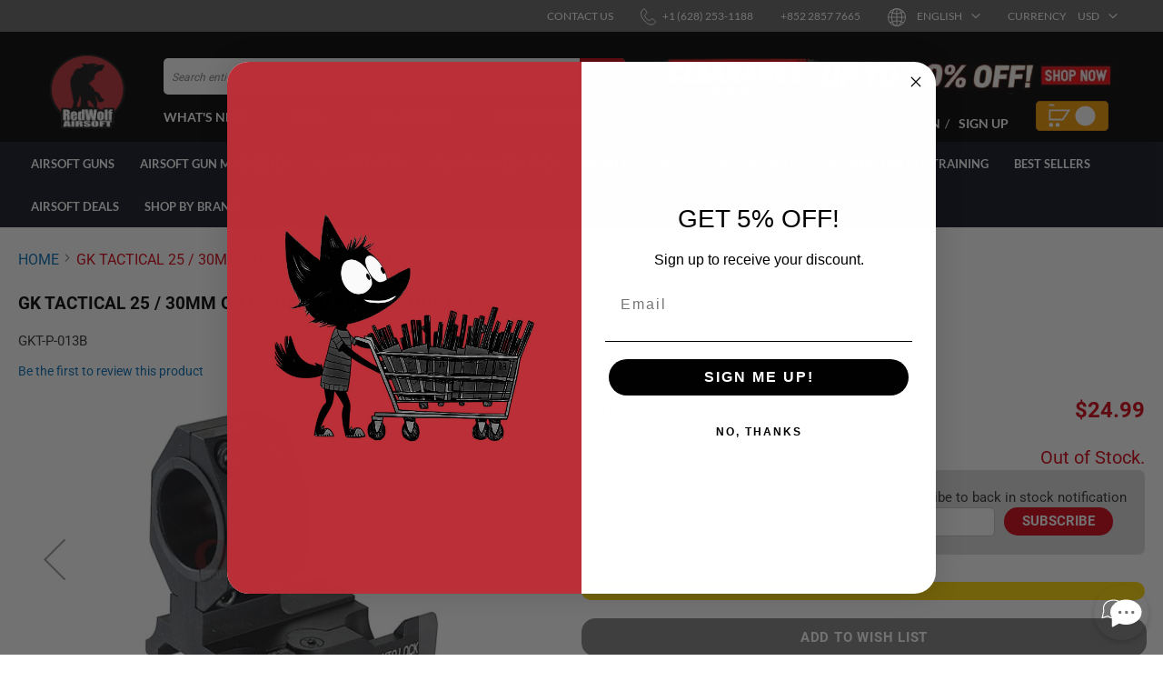

--- FILE ---
content_type: text/html; charset=UTF-8
request_url: https://www.redwolfairsoft.com/accessories-scope-rails-mounts-gk-tactical-25-30mm-qd-l-shaped-scope-mount-bk.html
body_size: 64414
content:
 <!doctype html><html lang="en"><head prefix="og: http://ogp.me/ns# fb: http://ogp.me/ns/fb# product: http://ogp.me/ns/product#"><script> var LOCALE = 'en\u002DUS'; var BASE_URL = 'https\u003A\u002F\u002Fwww.redwolfairsoft.com\u002F'; var require = { 'baseUrl': 'https\u003A\u002F\u002Fwww.redwolfairsoft.com\u002Fstatic\u002Fversion1768206505\u002Ffrontend\u002FRedwolf\u002Fblank\u002Fen_US' };</script> <meta charset="utf-8"/>
<meta name="title" content="GK Tactical 25 / 30mm QD L-Shaped Scope Mount - BK | RedWolf"/>
<meta name="description" content="Looking forGK Tactical 25 / 30mm QD L-Shaped Scope Mount - BK?  RedWolf Airsoft has the Lowest Prices on Airsoft Guns with Price Match. International Shipping. Voted Best Retailer 10 Consecutive Years in Players Choice Awards. Shop today!"/>
<meta name="keywords" content="GK Tactical 25 / 30mm QD L-Shaped Scope Mount - BK"/>
<meta name="robots" content="INDEX,FOLLOW"/>
<meta name="viewport" content="width=device-width, initial-scale=1, maximum-scale=5.0, user-scalable=yes"/>
<meta name="format-detection" content="telephone=no"/>
<meta http-equiv="X-UA-Compatible" content="IE=edge"/>
<title>GK Tactical 25 / 30mm QD L-Shaped Scope Mount - BK | RedWolf</title>
<link  rel="stylesheet" type="text/css"  media="all" href="https://www.redwolfairsoft.com/static/version1768206505/_cache/merged/c4f9ef70a31828ccf520ef92c37ef2ae.min.css" />
<link  rel="stylesheet" type="text/css"  media="screen and (min-width: 768px)" href="https://www.redwolfairsoft.com/static/version1768206505/frontend/Redwolf/blank/en_US/css/styles-l.min.css" />

<link  rel="stylesheet" type="text/css"  rel="stylesheet" type="text/css" href="https://www.redwolfairsoft.com/static/version1768206505/frontend/Redwolf/blank/en_US/dist/css/app.min.css" />
<script  type="text/javascript"  src="https://www.redwolfairsoft.com/static/version1768206505/_cache/merged/2aac19edf9ab7a4dd735372f7b92f7b1.min.js"></script>
<script  type="text/javascript"  defer="true" src="https://www.redwolfairsoft.com/static/version1768206505/_cache/merged/aa65511e3a5f5c4104d160eb91d87fa4.min.js"></script>
<script  type="text/javascript"  src="https://checkout.airwallex.com/assets/elements.bundle.min.js"></script>
<link rel="preload" as="font" crossorigin="anonymous" href="https://www.redwolfairsoft.com/static/version1768206505/frontend/Redwolf/blank/en_US/fonts/opensans/light/opensans-300.woff2" />
<link rel="preload" as="font" crossorigin="anonymous" href="https://www.redwolfairsoft.com/static/version1768206505/frontend/Redwolf/blank/en_US/fonts/opensans/regular/opensans-400.woff2" />
<link rel="preload" as="font" crossorigin="anonymous" href="https://www.redwolfairsoft.com/static/version1768206505/frontend/Redwolf/blank/en_US/fonts/opensans/semibold/opensans-600.woff2" />
<link rel="preload" as="font" crossorigin="anonymous" href="https://www.redwolfairsoft.com/static/version1768206505/frontend/Redwolf/blank/en_US/fonts/opensans/bold/opensans-700.woff2" />
<link rel="preload" as="font" crossorigin="anonymous" href="https://www.redwolfairsoft.com/static/version1768206505/frontend/Redwolf/blank/en_US/fonts/Luma-Icons.woff2" />
<link  rel="canonical" href="https://www.redwolfairsoft.com/accessories-scope-rails-mounts-gk-tactical-25-30mm-qd-l-shaped-scope-mount-bk.html" />
<link  rel="icon" type="image/png" href="https://media-cdn.redwolfairsoft.com/favicon/stores/1/faviconBig.png" />
<link  rel="shortcut icon" type="image/png" href="https://media-cdn.redwolfairsoft.com/favicon/stores/1/faviconBig.png" />
<!--xlYQUzBOmIHFEF5tBTAruXNHXp4LaivD-->
<script
  src="https://chat-widget.imbrace.co/chat.js"
  data-id="imbracechatwidget"
  data-channelid="ch_6fd66394-0f84-4362-b04f-7baa440a4086"
></script>
<!-- MailChimp -->
<!--
<script id="mcjs">!function(c,h,i,m,p){m=c.createElement(h),p=c.getElementsByTagName(h)[0],m.async=1,m.src=i,p.parentNode.insertBefore(m,p)}(document,"script","https://chimpstatic.com/mcjs-connected/js/users/f6ab8baf58fe6c523210c304b/69276733abb734bb11bc96bb8.js");</script>
-->
<!-- OpenSend -->
<script type='text/javascript'>
!function(s) {
  let o = s.createElement('script'), u = s.getElementsByTagName('script')[0];
  o.src = 'https://cdn.aggle.net/oir/oir.min.js';
  o.async = !0, o.setAttribute('oirtyp', '6311ae17'), o.setAttribute('oirid', 'B57C9101');
  u.parentNode.insertBefore(o, u);
}(document);
</script>
<script type='text/javascript'>
!function(e) {
  let t = {  };
  (e._oirtrk = e._oirtrk || []).push(['track', 'on-site', t]);
}(window);
</script>
<!-- Google Tag Manager -->
<script>(function(w,d,s,l,i){w[l]=w[l]||[];w[l].push({'gtm.start':
new Date().getTime(),event:'gtm.js'});var f=d.getElementsByTagName(s)[0],
j=d.createElement(s),dl=l!='dataLayer'?'&l='+l:'';j.async=true;j.src=
'https://www.googletagmanager.com/gtm.js?id='+i+dl;f.parentNode.insertBefore(j,f);
})(window,document,'script','dataLayer','GTM-K7PD3S2');</script>
<!-- End Google Tag Manager -->   <script type="text/x-magento-init">
        {
            "*": {
                "Magento_PageCache/js/form-key-provider": {
                    "isPaginationCacheEnabled":
                        0                }
            }
        }</script> <meta property="og:type" content="product" /><meta property="og:title" content="GK&#x20;Tactical&#x20;25&#x20;&#x2F;&#x20;30mm&#x20;QD&#x20;L-Shaped&#x20;Scope&#x20;Mount&#x20;-&#x20;BK" /><meta property="og:image" content="https://media-cdn.redwolfairsoft.com/catalog/product/cache/03ba9323541e2dbbdbca5f1b0f230eed/h/t/httpimg3.redwolfairsoft.comuploadproductimggkt-p-013b-1l.jpg" /><meta property="og:description" content="The&#x20;GK&#x20;Tactical&#x20;25&#x20;&#x2F;&#x20;30mm&#x20;QD&#x20;L-Shaped&#x20;Scope&#x20;Mount&#x20;fits&#x20;on&#x20;any&#x20;scope&#x20;so&#x20;long&#x20;as&#x20;it&#x27;s&#x20;30mm&#x20;in&#x20;diameter.&#x20;Simple&#x20;and&#x20;effective&#x20;mount&#x20;which&#x20;can&#x20;be&#x20;applied&#x20;onto&#x20;any&#x20;picatinny&#x20;rail&#x20;system&#x20;without&#x20;any&#x20;tools&#x20;required." /><meta property="og:url" content="https://www.redwolfairsoft.com/accessories-scope-rails-mounts-gk-tactical-25-30mm-qd-l-shaped-scope-mount-bk.html" /> <meta property="product:price:amount" content="24.99"/> <meta property="product:price:currency" content="USD"/> <script type="application/ld+json">{"@context":"http:\/\/schema.org","@type":"WebSite","url":"https:\/\/www.redwolfairsoft.com\/","name":"RedWolf Airsoft"}</script><script type="application/ld+json">{"@context":"http:\/\/schema.org","@type":"BreadcrumbList","itemListElement":[{"@type":"ListItem","item":{"@id":"https:\/\/www.redwolfairsoft.com\/accessories-scope-rails-mounts-gk-tactical-25-30mm-qd-l-shaped-scope-mount-bk.html","name":"GK Tactical 25 \/ 30mm QD L-Shaped Scope Mount - BK"},"position":1}]}</script><script type="application/ld+json">{"@context":"http:\/\/schema.org","@type":"Product","name":"GK Tactical 25 \/ 30mm QD L-Shaped Scope Mount - BK","description":"The GK Tactical 25 \/ 30mm QD L-Shaped Scope Mount fits on any scope so long as it's 30mm in diameter. Simple and effective mount which can be applied onto any picatinny rail system without any tools required.","image":"https:\/\/media-cdn.redwolfairsoft.com\/catalog\/product\/cache\/03ba9323541e2dbbdbca5f1b0f230eed\/h\/t\/httpimg3.redwolfairsoft.comuploadproductimggkt-p-013b-1l.jpg","offers":{"@type":"http:\/\/schema.org\/Offer","price":24.99,"url":"https:\/\/www.redwolfairsoft.com\/accessories-scope-rails-mounts-gk-tactical-25-30mm-qd-l-shaped-scope-mount-bk.html","priceCurrency":"USD","availability":"http:\/\/schema.org\/OutOfStock"}}</script><script type="application/ld+json">{"@context":"http:\/\/schema.org\/","@type":"WebPage","speakable":{"@type":"SpeakableSpecification","cssSelector":[".description"],"xpath":["\/html\/head\/title"]}}</script></head><body data-container="body" data-mage-init='{"loaderAjax": {}, "loader": { "icon": "https://www.redwolfairsoft.com/static/version1768206505/frontend/Redwolf/blank/en_US/images/loader-2.gif"}}' id="html-body" class="amasty-mega-menu catalog-product-view product-accessories-scope-rails-mounts-gk-tactical-25-30mm-qd-l-shaped-scope-mount-bk page-layout-1column">             <script type="text/x-magento-init">
    {
        "*": {
            "Magento_PageBuilder/js/widget-initializer": {
                "config": {"[data-content-type=\"slider\"][data-appearance=\"default\"]":{"Magento_PageBuilder\/js\/content-type\/slider\/appearance\/default\/widget":false},"[data-content-type=\"map\"]":{"Magento_PageBuilder\/js\/content-type\/map\/appearance\/default\/widget":false},"[data-content-type=\"row\"]":{"Magento_PageBuilder\/js\/content-type\/row\/appearance\/default\/widget":false},"[data-content-type=\"tabs\"]":{"Magento_PageBuilder\/js\/content-type\/tabs\/appearance\/default\/widget":false},"[data-content-type=\"slide\"]":{"Magento_PageBuilder\/js\/content-type\/slide\/appearance\/default\/widget":{"buttonSelector":".pagebuilder-slide-button","showOverlay":"hover","dataRole":"slide"}},"[data-content-type=\"banner\"]":{"Magento_PageBuilder\/js\/content-type\/banner\/appearance\/default\/widget":{"buttonSelector":".pagebuilder-banner-button","showOverlay":"hover","dataRole":"banner"}},"[data-content-type=\"buttons\"]":{"Magento_PageBuilder\/js\/content-type\/buttons\/appearance\/inline\/widget":false},"[data-content-type=\"products\"][data-appearance=\"carousel\"]":{"Magento_PageBuilder\/js\/content-type\/products\/appearance\/carousel\/widget":false}},
                "breakpoints": {"desktop":{"label":"Desktop","stage":true,"default":true,"class":"desktop-switcher","icon":"Magento_PageBuilder::css\/images\/switcher\/switcher-desktop.svg","conditions":{"min-width":"1024px"},"options":{"products":{"default":{"slidesToShow":"5"}}}},"tablet":{"conditions":{"max-width":"1024px","min-width":"768px"},"options":{"products":{"default":{"slidesToShow":"4"},"continuous":{"slidesToShow":"3"}}}},"mobile":{"label":"Mobile","stage":true,"class":"mobile-switcher","icon":"Magento_PageBuilder::css\/images\/switcher\/switcher-mobile.svg","media":"only screen and (max-width: 768px)","conditions":{"max-width":"768px","min-width":"640px"},"options":{"products":{"default":{"slidesToShow":"3"}}}},"mobile-small":{"conditions":{"max-width":"640px"},"options":{"products":{"default":{"slidesToShow":"2"},"continuous":{"slidesToShow":"1"}}}}}            }
        }
    }</script> <div class="cookie-status-message" id="cookie-status">The store will not work correctly when cookies are disabled.</div> <script type="text&#x2F;javascript">document.querySelector("#cookie-status").style.display = "none";</script> <script type="text/x-magento-init">
    {
        "*": {
            "cookieStatus": {}
        }
    }</script> <script type="text/x-magento-init">
    {
        "*": {
            "mage/cookies": {
                "expires": null,
                "path": "\u002F",
                "domain": ".www.redwolfairsoft.com",
                "secure": false,
                "lifetime": "604800"
            }
        }
    }</script>  <noscript><div class="message global noscript"><div class="content"><p><strong>JavaScript seems to be disabled in your browser.</strong> <span> For the best experience on our site, be sure to turn on Javascript in your browser.</span></p></div></div></noscript>   <script>    require.config({
        map: {
            '*': {
                wysiwygAdapter: 'mage/adminhtml/wysiwyg/tiny_mce/tinymce5Adapter'
            }
        }
    });</script>  <script> window.cookiesConfig = window.cookiesConfig || {}; window.cookiesConfig.secure = false; </script>  <script>
    require.config({
        paths: {
            googleMaps: 'https\u003A\u002F\u002Fmaps.googleapis.com\u002Fmaps\u002Fapi\u002Fjs\u003Fv\u003D3\u0026key\u003D'
        },
        config: {
            'Magento_PageBuilder/js/utils/map': {
                style: ''
            },
            'Magento_PageBuilder/js/content-type/map/preview': {
                apiKey: '',
                apiKeyErrorMessage: 'You\u0020must\u0020provide\u0020a\u0020valid\u0020\u003Ca\u0020href\u003D\u0027https\u003A\u002F\u002Fwww.redwolfairsoft.com\u002Fadminhtml\u002Fsystem_config\u002Fedit\u002Fsection\u002Fcms\u002F\u0023cms_pagebuilder\u0027\u0020target\u003D\u0027_blank\u0027\u003EGoogle\u0020Maps\u0020API\u0020key\u003C\u002Fa\u003E\u0020to\u0020use\u0020a\u0020map.'
            },
            'Magento_PageBuilder/js/form/element/map': {
                apiKey: '',
                apiKeyErrorMessage: 'You\u0020must\u0020provide\u0020a\u0020valid\u0020\u003Ca\u0020href\u003D\u0027https\u003A\u002F\u002Fwww.redwolfairsoft.com\u002Fadminhtml\u002Fsystem_config\u002Fedit\u002Fsection\u002Fcms\u002F\u0023cms_pagebuilder\u0027\u0020target\u003D\u0027_blank\u0027\u003EGoogle\u0020Maps\u0020API\u0020key\u003C\u002Fa\u003E\u0020to\u0020use\u0020a\u0020map.'
            },
        }
    });</script> <script>
    require.config({
        shim: {
            'Magento_PageBuilder/js/utils/map': {
                deps: ['googleMaps']
            }
        }
    });</script> <div style="display: none;" id="paypal-express-in-context-checkout-main"></div><script type="text/x-magento-init">
    {"*":{"CyberSource_PayPal\/js\/in-context\/express-checkout":{"id":"paypal-express-in-context-checkout-main","path":"https:\/\/www.redwolfairsoft.com\/cybersourcepaypal\/express\/gettoken\/","merchantId":"gphk088009986200","button":true,"clientConfig":{"locale":"en_US","environment":"production","button":["paypal-express-in-context-checkout-main"]}}}}</script>     <form style="display:none;" class="form" action="https://www.redwolfairsoft.com/sociallogin/account/loginPost/" method="post" id="sociallogin-login-form" ><input id="sociallogin-login-referer" name="refress-redirect-url" type="hidden" value="" /><input id="sociallogin-login-submit" type="submit" value="" /></form><div class="page-wrapper"><header id="ammenu-header-container" class="ammenu-header-container page-header"><div class="top"><div class="wrapper"><div class="uk-float-left uk-visible@s"></div><div class="uk-float-right"><style>#html-body [data-pb-style=D5HVYYX]{justify-content:flex-start;display:flex;flex-direction:column;background-position:left top;background-size:cover;background-repeat:no-repeat;background-attachment:scroll}</style><div data-content-type="row" data-appearance="contained" data-element="main"><div data-enable-parallax="0" data-parallax-speed="0.5" data-background-images="{}" data-background-type="image" data-video-loop="true" data-video-play-only-visible="true" data-video-lazy-load="true" data-video-fallback-src="" data-element="inner" data-pb-style="D5HVYYX"><div data-content-type="html" data-appearance="default" data-element="main" data-decoded="true"><a href="/contact-us" class="uk-visible@s">
<span>Contact Us
</a>
<a href="tel:+1 (760) 858 2300" class="phone" >
  <span uk-icon="redwolf-phone"></span>
  <span >+1 (628) 253-1188</span>
</a>
<a href="tel:+852 2857 7665" class="phone">
 <span>+852 2857 7665</span>
</a></div></div></div> <div href="#" class="location">   <div class="switcher language switcher-language" data-ui-id="language-switcher" id="switcher-language"><div class="actions dropdown options switcher-options"><div class="action toggle switcher-trigger" id="switcher-language-trigger" data-mage-init='{"dropdown":{}}' data-toggle="dropdown" data-trigger-keypress-button="true"><strong class="view-default"><span uk-icon="redwolf-global"></span> <span>English</span></strong></div><ul class="dropdown switcher-dropdown" data-target="dropdown">    <li class="view-FR switcher-option"><a href="#" data-post='{"action":"https:\/\/www.redwolfairsoft.com\/stores\/store\/redirect\/","data":{"___store":"FR","___from_store":"default","uenc":"aHR0cHM6Ly93d3cucmVkd29sZmFpcnNvZnQuY29tL2FjY2Vzc29yaWVzLXNjb3BlLXJhaWxzLW1vdW50cy1nay10YWN0aWNhbC0yNS0zMG1tLXFkLWwtc2hhcGVkLXNjb3BlLW1vdW50LWJrLmh0bWw~"}}'>Français</a></li>    <li class="view-ES switcher-option"><a href="#" data-post='{"action":"https:\/\/www.redwolfairsoft.com\/stores\/store\/redirect\/","data":{"___store":"ES","___from_store":"default","uenc":"aHR0cHM6Ly93d3cucmVkd29sZmFpcnNvZnQuY29tL2FjY2Vzc29yaWVzLXNjb3BlLXJhaWxzLW1vdW50cy1nay10YWN0aWNhbC0yNS0zMG1tLXFkLWwtc2hhcGVkLXNjb3BlLW1vdW50LWJrLmh0bWw~"}}'>Español</a></li>    <li class="view-JP switcher-option"><a href="#" data-post='{"action":"https:\/\/www.redwolfairsoft.com\/stores\/store\/redirect\/","data":{"___store":"JP","___from_store":"default","uenc":"aHR0cHM6Ly93d3cucmVkd29sZmFpcnNvZnQuY29tL2FjY2Vzc29yaWVzLXNjb3BlLXJhaWxzLW1vdW50cy1nay10YWN0aWNhbC0yNS0zMG1tLXFkLWwtc2hhcGVkLXNjb3BlLW1vdW50LWJrLmh0bWw~"}}'>日本語</a></li>    <li class="view-KR switcher-option"><a href="#" data-post='{"action":"https:\/\/www.redwolfairsoft.com\/stores\/store\/redirect\/","data":{"___store":"KR","___from_store":"default","uenc":"aHR0cHM6Ly93d3cucmVkd29sZmFpcnNvZnQuY29tL2FjY2Vzc29yaWVzLXNjb3BlLXJhaWxzLW1vdW50cy1nay10YWN0aWNhbC0yNS0zMG1tLXFkLWwtc2hhcGVkLXNjb3BlLW1vdW50LWJrLmh0bWw~"}}'>한국어</a></li>  </ul></div></div></div>     <div class="switcher currency switcher-currency" id="switcher-currency"><strong class="label switcher-label"><span>Currency</span></strong> <div class="actions dropdown options switcher-options"><div class="action toggle switcher-trigger" id="switcher-currency-trigger" data-mage-init='{"dropdown":{}}' data-toggle="dropdown" data-trigger-keypress-button="true"><strong class="language-USD"><span>USD</span></strong></div><ul class="dropdown switcher-dropdown" data-target="dropdown">  <li class="currency-GBP switcher-option"><a href="#" data-post='{"action":"https:\/\/www.redwolfairsoft.com\/directory\/currency\/switch\/","data":{"currency":"GBP"}}'>GBP</a></li>    <li class="currency-EUR switcher-option"><a href="#" data-post='{"action":"https:\/\/www.redwolfairsoft.com\/directory\/currency\/switch\/","data":{"currency":"EUR"}}'>EUR</a></li>    <li class="currency-HKD switcher-option"><a href="#" data-post='{"action":"https:\/\/www.redwolfairsoft.com\/directory\/currency\/switch\/","data":{"currency":"HKD"}}'>HKD</a></li>    </ul></div></div></div></div></div><div class="header content"> <!-- ko scope: 'index = ammenu_hamburger_toggle' --><!-- ko if: $data.source.isMobile() || false --><button class="ammenu-button -hamburger -trigger" aria-controls="ammenu-sidebar" aria-haspopup="menu" type="button" title="Toggling menu" data-bind=" style: { color: color_settings.hamburger_icon_color }, event: { click: toggling }, attr: { 'aria-expanded': isOpen().toString(), 'aria-hidden': $data.source.isMobile() ? 'true' : 'false' }"></button>  <style> @media (min-width: 1025px) { .ammenu-button.-hamburger.-trigger { display: none; } }</style> <!-- /ko --><!-- /ko --> <a class="ammenu-logo " href="https://www.redwolfairsoft.com/" title="REDWOLF&#x20;AIRSOFT" aria-label="store logo"><img src="https://media-cdn.redwolfairsoft.com/logo/stores/1/Asset_1_2x_1.png" title="REDWOLF&#x20;AIRSOFT" alt="REDWOLF&#x20;AIRSOFT" width="99" height="99" /></a>  <div class="block block-search"><div class="block block-title"><strong>Search</strong></div><div class="block block-content"><form class="form minisearch" id="search_mini_form" action="https://www.redwolfairsoft.com/catalogsearch/result/" method="get"><div class="field search"><label class="label" for="search" data-role="minisearch-label"><span>Search</span></label> <div class="control"><input id="search" data-mage-init='{"quickSearch":{ "formSelector":"#search_mini_form", "url":"https://www.redwolfairsoft.com/search/ajax/suggest/", "destinationSelector":"#search_autocomplete", "isExpandable": false } }' type="text" name="q" value="" placeholder="Search entire store here..." class="input-text" maxlength="128" role="combobox" aria-haspopup="false" aria-autocomplete="both" autocomplete="off"/><div id="search_autocomplete" class="search-autocomplete"></div> <div class="nested"><a class="action advanced" href="https://www.redwolfairsoft.com/catalogsearch/advanced/" data-action="advanced-search">Advanced Search</a></div> <div data-bind="scope: 'searchsuiteautocomplete_form'"><!-- ko template: getTemplate() --><!-- /ko --></div><script type="text/x-magento-init">
{
    "*": {
        "Magento_Ui/js/core/app": {
            "components": {
                "searchsuiteautocomplete_form": {
                    "component": "MageWorx_SearchSuiteAutocomplete/js/autocomplete"
                },
                "searchsuiteautocompleteBindEvents": {
                    "component": "MageWorx_SearchSuiteAutocomplete/js/bindEvents",
                    "config": {
                        "searchFormSelector": "#search_mini_form",
                        "searchButtonSelector": "button.search",
                        "inputSelector": "#search, #mobile_search, .minisearch input[type=\"text\"]",
                        "searchDelay": "200"
                    }
                },
                "searchsuiteautocompleteDataProvider": {
                    "component": "MageWorx_SearchSuiteAutocomplete/js/dataProvider",
                    "config": {
                        "url": "https://www.redwolfairsoft.com/mageworx_searchsuiteautocomplete/ajax/index/"
                    }
                }
            }
        }
    }
}</script></div></div><div class="actions"><button type="submit" title="Search" class="action search"><span>Search</span></button></div></form><div class="top-search-banner uk-visible@m"> <div class="widget block block-banners" data-bind="scope: 'banner'" data-banner-id="9b012175ffac75a7a463325bc2d58311" data-types="" data-display-mode="fixed" data-ids="1" data-rotate="shuffle" data-store-id="1" data-banner-name="top&#x20;banner" data-banner-status="Enabled"><ul class="banner-items" data-bind="afterRender: registerBanner"><!-- ko foreach: getItems9b012175ffac75a7a463325bc2d58311() --><li class="banner-item" data-bind="attr: {'data-banner-id': $data.bannerId}"><div class="banner-item-content" data-bind="bindHtml: $data.html"></div></li> <!-- /ko --></ul></div><script type="text/x-magento-init">
    {
        "*": {
            "Magento_Ui/js/core/app": {
                "components": {
                    "banner": {
                        "component": "Magento_Banner/js/view/banner"
                    }
                }
            }
        }
    }</script></div></div><div class="top-menu"><a href="/new.html" class=" "><span>WHAT'S NEW</span></a> <a href="/sale.html" class=" "><span>SALE</span></a> <a href="/pre-orders.html" class=" last"><span>PRE-ORDERS</span></a> <a href="/backstock.html" class=" uk-visible@m"><span>BACK IN STOCK</span></a> <!-- Corey: move to navigation menu <a href="/brand.html" class="uk-visible@m"><span>SHOP BY BRAND</span></a> --></div></div><div class="menu-mobile "><span data-action="toggle-nav" class="action nav-toggle"><span>Toggle Nav</span></span> <span data-action="toogle-search" class="action search-toggle"><span>Search</span></span> <div class="block-search"></div></div> <div data-block="minicart" class="minicart-wrapper"><div class="siteoverlay"></div><a class="action showcart" href="https://www.redwolfairsoft.com/checkout/cart/" data-bind="scope: 'minicart_content'"><span uk-icon="redwolf-minicart"></span> <span class="counter qty empty" data-bind="css: { empty: !!getCartParam('summary_count') == false && !isLoading() }, blockLoader: isLoading"><span class="counter-number"><!-- ko text: getCartParam('summary_count') --><!-- /ko --></span> <span class="counter-label"><!-- ko if: getCartParam('summary_count') --><!-- ko text: getCartParam('summary_count') --><!-- /ko --><!-- ko i18n: 'items' --><!-- /ko --><!-- /ko --></span></span></a>   <script>            require(['jquery'], function ($) {
                $('a.action.showcart').click(function() {
                    $(document.body).trigger('processStart');
                });
            });</script>  <script>window.checkout = {"shoppingCartUrl":"https:\/\/www.redwolfairsoft.com\/checkout\/cart\/","checkoutUrl":"https:\/\/www.redwolfairsoft.com\/checkout\/","updateItemQtyUrl":"https:\/\/www.redwolfairsoft.com\/checkout\/sidebar\/updateItemQty\/","removeItemUrl":"https:\/\/www.redwolfairsoft.com\/checkout\/sidebar\/removeItem\/","imageTemplate":"Magento_Catalog\/product\/image_with_borders","baseUrl":"https:\/\/www.redwolfairsoft.com\/","minicartMaxItemsVisible":5,"websiteId":"1","maxItemsToDisplay":10,"storeId":"1","storeGroupId":"1","customerLoginUrl":"https:\/\/www.redwolfairsoft.com\/customer\/account\/login\/referer\/aHR0cHM6Ly93d3cucmVkd29sZmFpcnNvZnQuY29tL2FjY2Vzc29yaWVzLXNjb3BlLXJhaWxzLW1vdW50cy1nay10YWN0aWNhbC0yNS0zMG1tLXFkLWwtc2hhcGVkLXNjb3BlLW1vdW50LWJrLmh0bWw~\/","isRedirectRequired":false,"autocomplete":"off","captcha":{"user_login":{"isCaseSensitive":false,"imageHeight":50,"imageSrc":"","refreshUrl":"https:\/\/www.redwolfairsoft.com\/captcha\/refresh\/","isRequired":false,"timestamp":1769902778}}}</script> <script type="text/x-magento-init">
    {
        "[data-block='minicart']": {
            "Magento_Ui/js/core/app": {"components":{"minicart_content":{"children":{"subtotal.container":{"children":{"subtotal":{"children":{"subtotal.totals":{"config":{"display_cart_subtotal_incl_tax":0,"display_cart_subtotal_excl_tax":1,"template":"Magento_Tax\/checkout\/minicart\/subtotal\/totals"},"component":"Magento_Tax\/js\/view\/checkout\/minicart\/subtotal\/totals","children":{"subtotal.totals.msrp":{"component":"Magento_Msrp\/js\/view\/checkout\/minicart\/subtotal\/totals","config":{"displayArea":"minicart-subtotal-hidden","template":"Magento_Msrp\/checkout\/minicart\/subtotal\/totals"}}}}},"component":"uiComponent","config":{"template":"Magento_Checkout\/minicart\/subtotal"}}},"component":"uiComponent","config":{"displayArea":"subtotalContainer"}},"item.renderer":{"component":"Magento_Checkout\/js\/view\/cart-item-renderer","config":{"displayArea":"defaultRenderer","template":"Magento_Checkout\/minicart\/item\/default"},"children":{"item.image":{"component":"Magento_Catalog\/js\/view\/image","config":{"template":"Magento_Catalog\/product\/image","displayArea":"itemImage"}},"checkout.cart.item.price.sidebar":{"component":"uiComponent","config":{"template":"Magento_Checkout\/minicart\/item\/price","displayArea":"priceSidebar"}},"checkout.cart.item.brand.sidebar":{"component":"uiComponent","config":{"template":"Mageplaza_Shopbybrand\/minicart\/item\/brand","displayArea":"priceSidebar"}}}},"extra_info":{"component":"uiComponent","config":{"displayArea":"extraInfo"}},"promotion":{"component":"uiComponent","config":{"displayArea":"promotion"}}},"config":{"itemRenderer":{"default":"defaultRenderer","simple":"defaultRenderer","virtual":"defaultRenderer"},"template":"Magento_Checkout\/minicart\/content"},"component":"Magento_Checkout\/js\/view\/minicart"}},"types":[]}        },
        "*": {
            "Magento_Ui/js/block-loader": "https\u003A\u002F\u002Fwww.redwolfairsoft.com\u002Fstatic\u002Fversion1768206505\u002Ffrontend\u002FRedwolf\u002Fblank\u002Fen_US\u002Fimages\u002Floader\u002D1.gif"
        }
    }</script></div><div class="panel wrapper"><div class="panel header"> <a class="action skip contentarea" href="#contentarea"><span> Skip to Content</span></a><ul class="header links">  <li class="greet welcome" data-bind="scope: 'customer'"><!-- ko if: isLoggedIn() --><span class="logged-in" data-bind="text: new String('Signed in as %1').replace('%1', customer().fullname)"></span> <!-- /ko --><!-- ko ifnot: isLoggedIn() --><span class="not-logged-in" data-bind='html:"WELCOME TO REDWOLFAIRSOFT"'></span>  <!-- /ko --></li> <script type="text/x-magento-init">
        {
            "*": {
                "Magento_Ui/js/core/app": {
                    "components": {
                        "customer": {
                            "component": "Redwolf_Core/js/view/customer",
                            "isCustomerLogged": "0"
                        }
                    }
                }
            }
        }</script>      <li class="authorization-link" data-label="/"><a href="https://www.redwolfairsoft.com/customer/account/login/referer/aHR0cHM6Ly93d3cucmVkd29sZmFpcnNvZnQuY29tL2FjY2Vzc29yaWVzLXNjb3BlLXJhaWxzLW1vdW50cy1nay10YWN0aWNhbC0yNS0zMG1tLXFkLWwtc2hhcGVkLXNjb3BlLW1vdW50LWJrLmh0bWw~/">Sign In</a></li><li class="nav item"><a href="https://www.redwolfairsoft.com/faq/">FAQ</a></li><li><a href="https://www.redwolfairsoft.com/customer/account/create/" id="id5SoCHtjA" >Sign Up</a></li></ul></div></div></div>  <script type="application/javascript" async
 src="https://static.klaviyo.com/onsite/js/klaviyo.js?company_id=TXaXYk"></script><script type="text/x-magento-init">
        {
            "*": {
                "KlaviyoCustomerData": {}
            }
        }</script>    <div class="ammenu-robots-navigation"><nav class="navigation" data-action="navigation" aria-disabled="true" aria-hidden="true" tabindex="-1"><ul aria-disabled="true" aria-hidden="true">  <li class="category-item nav-0" role="presentation"><a href="https://www.redwolfairsoft.com/airsoft-gun" tabindex="-1" title="AIRSOFT&#x20;GUNS">AIRSOFT GUNS</a>  <ul class="submenu">  <li class="category-item nav-0-0" role="presentation"><a href="https://www.redwolfairsoft.com/airsoft-guns/by-build" tabindex="-1" title="BY&#x20;BUILD">BY BUILD</a>  <ul class="submenu">  <li class="category-item nav-0-0-0" role="presentation"><a href="https://www.redwolfairsoft.com/airsoft-guns/by-build/shop-all-guns" tabindex="-1" title="SHOP&#x20;ALL&#x20;GUNS">SHOP ALL GUNS</a> </li>   <li class="category-item nav-0-0-1" role="presentation"><a href="https://www.redwolfairsoft.com/airsoft-guns/by-build/airsoft-pistols" tabindex="-1" title="AIRSOFT&#x20;PISTOLS">AIRSOFT PISTOLS</a> </li>   <li class="category-item nav-0-0-2" role="presentation"><a href="https://www.redwolfairsoft.com/airsoft-guns/by-build/airsoft-revolvers" tabindex="-1" title="AIRSOFT&#x20;REVOLVERS">AIRSOFT REVOLVERS</a> </li>   <li class="category-item nav-0-0-3" role="presentation"><a href="https://www.redwolfairsoft.com/airsoft-guns/by-build/airsoft-rifles" tabindex="-1" title="AIRSOFT&#x20;RIFLES">AIRSOFT RIFLES</a> </li>   <li class="category-item nav-0-0-4" role="presentation"><a href="https://www.redwolfairsoft.com/airsoft-guns/by-build/airsoft-snipers" tabindex="-1" title="AIRSOFT&#x20;SNIPERS">AIRSOFT SNIPERS</a> </li>   <li class="category-item nav-0-0-5" role="presentation"><a href="https://www.redwolfairsoft.com/airsoft-guns/by-build/airsoft-shotguns" tabindex="-1" title="AIRSOFT&#x20;SHOTGUNS">AIRSOFT SHOTGUNS</a> </li>   <li class="category-item nav-0-0-6" role="presentation"><a href="https://www.redwolfairsoft.com/airsoft-guns/by-build/airsoft-machine-guns" tabindex="-1" title="AIRSOFT&#x20;MACHINE&#x20;GUNS">AIRSOFT MACHINE GUNS</a> </li>   <li class="category-item nav-0-0-7" role="presentation"><a href="https://www.redwolfairsoft.com/airsoft-guns/by-build/airsoft-smg" tabindex="-1" title="AIRSOFT&#x20;SMG">AIRSOFT SMG</a> </li>   <li class="category-item nav-0-0-8" role="presentation"><a href="https://www.redwolfairsoft.com/airsoft-guns/by-build/airsoft-grenade-launchers" tabindex="-1" title="AIRSOFT&#x20;GRENADE&#x20;LAUNCHERS">AIRSOFT GRENADE LAUNCHERS</a> </li> </ul></li>   <li class="category-item nav-0-1" role="presentation"><a href="https://www.redwolfairsoft.com/airsoft-guns/by-platform" tabindex="-1" title="BY&#x20;PLATFORM">BY PLATFORM</a>  <ul class="submenu">  <li class="category-item nav-0-1-0" role="presentation"><a href="https://www.redwolfairsoft.com/airsoft-guns/by-platform/spring-guns" tabindex="-1" title="SPRING&#x20;GUNS">SPRING GUNS</a> </li>   <li class="category-item nav-0-1-1" role="presentation"><a href="https://www.redwolfairsoft.com/airsoft-guns/by-platform/co2-guns" tabindex="-1" title="CO2&#x20;GUNS">CO2 GUNS</a> </li>   <li class="category-item nav-0-1-2" role="presentation"><a href="https://www.redwolfairsoft.com/airsoft-guns/by-platform/gas-guns" tabindex="-1" title="GAS&#x20;GUNS">GAS GUNS</a> </li>   <li class="category-item nav-0-1-3" role="presentation"><a href="https://www.redwolfairsoft.com/airsoft-guns/by-platform/electric-guns" tabindex="-1" title="ELECTRIC&#x20;GUNS">ELECTRIC GUNS</a> </li>   <li class="category-item nav-0-1-4" role="presentation"><a href="https://www.redwolfairsoft.com/airsoft-guns/by-platform/air-guns" tabindex="-1" title="AIR&#x20;GUNS">AIR GUNS</a> </li>   <li class="category-item nav-0-1-5" role="presentation"><a href="https://www.redwolfairsoft.com/airsoft-guns/by-platform/hpa-guns" tabindex="-1" title="HPA&#x20;GUNS">HPA GUNS</a> </li> </ul></li>   <li class="category-item nav-0-2" role="presentation"><a href="https://www.redwolfairsoft.com/airsoft-guns/by-model" tabindex="-1" title="BY&#x20;MODEL">BY MODEL</a>  <ul class="submenu">  <li class="category-item nav-0-2-0" role="presentation"><a href="https://www.redwolfairsoft.com/airsoft-guns/by-model/shop-all-guns-by-model" tabindex="-1" title="SHOP&#x20;ALL&#x20;GUNS&#x20;BY&#x20;MODEL">SHOP ALL GUNS BY MODEL</a> </li>   <li class="category-item nav-0-2-1" role="presentation"><a href="https://www.redwolfairsoft.com/airsoft-guns/by-model/airsoft-glock" tabindex="-1" title="AIRSOFT&#x20;GLOCK">AIRSOFT GLOCK</a> </li>   <li class="category-item nav-0-2-2" role="presentation"><a href="https://www.redwolfairsoft.com/airsoft-guns/by-model/airsoft-1911" tabindex="-1" title="AIRSOFT&#x20;1911">AIRSOFT 1911</a> </li>   <li class="category-item nav-0-2-3" role="presentation"><a href="https://www.redwolfairsoft.com/airsoft-guns/by-model/airsoft-hi-capa" tabindex="-1" title="AIRSOFT&#x20;HI&#x20;CAPA">AIRSOFT HI CAPA</a> </li>   <li class="category-item nav-0-2-4" role="presentation"><a href="https://www.redwolfairsoft.com/airsoft-guns/by-model/airsoft-scar" tabindex="-1" title="AIRSOFT&#x20;SCAR">AIRSOFT SCAR</a> </li>   <li class="category-item nav-0-2-5" role="presentation"><a href="https://www.redwolfairsoft.com/airsoft-guns/by-model/airsoft-m4-ar-15" tabindex="-1" title="AIRSOFT&#x20;M4&#xA0;&#x20;&#x2F;&#x20;AR&#x20;15">AIRSOFT M4  / AR 15</a> </li>   <li class="category-item nav-0-2-6" role="presentation"><a href="https://www.redwolfairsoft.com/airsoft-guns/by-model/airsoft-ak47" tabindex="-1" title="AIRSOFT&#x20;AK47">AIRSOFT AK47</a> </li> </ul></li>   <li class="category-item nav-0-3" role="presentation"><a href="https://www.redwolfairsoft.com/airsoft-guns/other-guns" tabindex="-1" title="OTHER&#x20;GUNS">OTHER GUNS</a>  <ul class="submenu">  <li class="category-item nav-0-3-0" role="presentation"><a href="https://www.redwolfairsoft.com/airsoft-guns/other-guns/ptw-guns" tabindex="-1" title="PTW&#x20;GUNS">PTW GUNS</a> </li>   <li class="category-item nav-0-3-1" role="presentation"><a href="https://www.redwolfairsoft.com/airsoft-guns/other-guns/anime-scifi-airsoft-guns" tabindex="-1" title="ANIME&#x20;SCIFI&#x20;AIRSOFT&#x20;GUNS">ANIME SCIFI AIRSOFT GUNS</a> </li>   <li class="category-item nav-0-3-2" role="presentation"><a href="https://www.redwolfairsoft.com/airsoft-guns/other-guns/nerf-guns-gel-blaster" tabindex="-1" title="NERF&#x20;GUNS&#x20;&amp;&#x20;GEL&#x20;BLASTER">NERF GUNS &amp; GEL BLASTER</a> </li>   <li class="category-item nav-0-3-3" role="presentation"><a href="https://www.redwolfairsoft.com/airsoft-guns/other-guns/mini-airsoft-guns" tabindex="-1" title="MINI&#x20;AIRSOFT&#x20;GUNS">MINI AIRSOFT GUNS</a> </li>   <li class="category-item nav-0-3-4" role="presentation"><a href="https://www.redwolfairsoft.com/airsoft-guns/other-guns/model-guns" tabindex="-1" title="MODEL&#x20;GUNS">MODEL GUNS</a> </li>   <li class="category-item nav-0-3-5" role="presentation"><a href="https://www.redwolfairsoft.com/airsoft-guns/other-guns/airsoft-boneyard" tabindex="-1" title="AIRSOFT&#x20;BONEYARD">AIRSOFT BONEYARD</a> </li> </ul></li> </ul></li>   <li class="category-item nav-1" role="presentation"><a href="https://www.redwolfairsoft.com/airsoft-guns" tabindex="-1" title="AIRSOFT&#x20;GUNS">AIRSOFT GUNS</a> </li>   <li class="category-item nav-2" role="presentation"><a href="https://www.redwolfairsoft.com/airsoft-magazines" tabindex="-1" title="AIRSOFT&#x20;GUN&#x20;MAGAZINES">AIRSOFT GUN MAGAZINES</a> </li>   <li class="category-item nav-3" role="presentation"><a href="https://www.redwolfairsoft.com/airsoft-parts" tabindex="-1" title="AIRSOFT&#x20;PARTS">AIRSOFT PARTS</a> </li>   <li class="category-item nav-4" role="presentation"><a href="https://www.redwolfairsoft.com/airsoft-accessories" tabindex="-1" title="AIRSOFT&#x20;ACCESSORIES">AIRSOFT ACCESSORIES</a> </li>   <li class="category-item nav-5" role="presentation"><a href="https://www.redwolfairsoft.com/bb-battery-gas" tabindex="-1" title="BB&#x20;BATTERY&#x20;GAS">BB BATTERY GAS</a> </li>   <li class="category-item nav-6" role="presentation"><a href="https://www.redwolfairsoft.com/airsoft-gear.html" tabindex="-1" title="GEAR&#x20;&amp;&#x20;APPAREL">GEAR &amp; APPAREL</a> </li>   <li class="category-item nav-7" role="presentation"><a href="https://www.redwolfairsoft.com/airsoft-magazines" tabindex="-1" title="AIRSOFT&#x20;GUN&#x20;MAGAZINES">AIRSOFT GUN MAGAZINES</a>  <ul class="submenu">  <li class="category-item nav-7-0" role="presentation"><a href="https://www.redwolfairsoft.com/airsoft-pistol-magazine.html" tabindex="-1" title="AIRSOFT&#x20;PISTOL&#x20;MAGAZINES&#x20;&amp;&#x20;SHELLS">AIRSOFT PISTOL MAGAZINES &amp; SHELLS</a>  <ul class="submenu">  <li class="category-item nav-7-0-0" role="presentation"><a href="https://www.redwolfairsoft.com/airsoft-pistol-magazine/electric-aep.html" tabindex="-1" title="Airsoft&#x20;AEP&#x20;PISTOL&#x20;MAGAZINES">Airsoft AEP PISTOL MAGAZINES</a> </li>   <li class="category-item nav-7-0-1" role="presentation"><a href="https://www.redwolfairsoft.com/airsoft-pistol-magazine/gas-co2-pistol.html" tabindex="-1" title="GAS&#x20;&amp;&#x20;CO2&#x20;PISTOL">GAS &amp; CO2 PISTOL</a> </li>   <li class="category-item nav-7-0-2" role="presentation"><a href="https://www.redwolfairsoft.com/airsoft-pistol-magazine/gas-co2-revolver.html" tabindex="-1" title="GAS&#x20;&amp;&#x20;CO2&#x20;REVOLVER">GAS &amp; CO2 REVOLVER</a> </li>   <li class="category-item nav-7-0-3" role="presentation"><a href="https://www.redwolfairsoft.com/airsoft-pistol-magazine/air-gun.html" tabindex="-1" title="AIRSOFT&#x20;AIR&#x20;GUN&#x20;MAGAZINES">AIRSOFT AIR GUN MAGAZINES</a> </li>   <li class="category-item nav-7-0-4" role="presentation"><a href="https://www.redwolfairsoft.com/airsoft-pistol-magazine/spring-cocking.html" tabindex="-1" title="SPRING&#x20;COCKING">SPRING COCKING</a> </li> </ul></li>   <li class="category-item nav-7-1" role="presentation"><a href="https://www.redwolfairsoft.com/airsoft-assault-rifle-magazine.html" tabindex="-1" title="AIRSOFT&#x20;RIFLE&#x20;MAGAZINES&#x20;&amp;&#x20;SHELL">AIRSOFT RIFLE MAGAZINES &amp; SHELL</a>  <ul class="submenu">  <li class="category-item nav-7-1-0" role="presentation"><a href="https://www.redwolfairsoft.com/airsoft-assault-rifle-magazine/electric-aeg.html" tabindex="-1" title="ELECTRIC&#x20;AIRSOFT&#x20;RIFLE&#x20;MAGAZINES">ELECTRIC AIRSOFT RIFLE MAGAZINES</a> </li>   <li class="category-item nav-7-1-1" role="presentation"><a href="https://www.redwolfairsoft.com/airsoft-assault-rifle-magazine/gas-co2-rifle.html" tabindex="-1" title="AIRSOFT&#x20;GAS&#x20;&amp;&#x20;CO2&#x20;RIFLE&#x20;MAGAZINES">AIRSOFT GAS &amp; CO2 RIFLE MAGAZINES</a> </li>   <li class="category-item nav-7-1-2" role="presentation"><a href="https://www.redwolfairsoft.com/airsoft-assault-rifle-magazine/ptw.html" tabindex="-1" title="PTW&#x20;AIRSOFT&#x20;RIFLE&#x20;MAGAZINES">PTW AIRSOFT RIFLE MAGAZINES</a> </li> </ul></li>   <li class="category-item nav-7-2" role="presentation"><a href="https://www.redwolfairsoft.com/magazine-part.html" tabindex="-1" title="AIRSOFT&#x20;MAGAZINE&#x20;PARTS">AIRSOFT MAGAZINE PARTS</a>  <ul class="submenu">  <li class="category-item nav-7-2-0" role="presentation"><a href="https://www.redwolfairsoft.com/magazine-part/adapter.html" tabindex="-1" title="AIRSOFT&#x20;MAGAZINE&#x20;ADAPTERS">AIRSOFT MAGAZINE ADAPTERS</a> </li>   <li class="category-item nav-7-2-1" role="presentation"><a href="https://www.redwolfairsoft.com/magazine-part/follower-spring.html" tabindex="-1" title="FOLLOWER&#x20;&amp;&#x20;SPRING">FOLLOWER &amp; SPRING</a> </li>   <li class="category-item nav-7-2-2" role="presentation"><a href="https://www.redwolfairsoft.com/magazine-part/gas-lip-seal.html" tabindex="-1" title="GAS&#x20;LIP&#x20;SEAL">GAS LIP SEAL</a> </li>   <li class="category-item nav-7-2-3" role="presentation"><a href="https://www.redwolfairsoft.com/magazine-part/magazine-base.html" tabindex="-1" title="AIRSOFT&#x20;MAGAZINE&#x20;BASE">AIRSOFT MAGAZINE BASE</a> </li>   <li class="category-item nav-7-2-4" role="presentation"><a href="https://www.redwolfairsoft.com/magazine-part/magazine-case.html" tabindex="-1" title="AIRSOFT&#x20;MAGAZINE&#x20;CASE">AIRSOFT MAGAZINE CASE</a> </li>   <li class="category-item nav-7-2-5" role="presentation"><a href="https://www.redwolfairsoft.com/magazine-part/magazine-clamp.html" tabindex="-1" title="AIRSOFT&#x20;MAGAZINE&#x20;CLAMP">AIRSOFT MAGAZINE CLAMP</a> </li>   <li class="category-item nav-7-2-6" role="presentation"><a href="https://www.redwolfairsoft.com/magazine-part/magazine-pull-tab.html" tabindex="-1" title="AIRSOFT&#x20;MAGAZINE&#x20;PULL&#x20;TAB">AIRSOFT MAGAZINE PULL TAB</a> </li>   <li class="category-item nav-7-2-7" role="presentation"><a href="https://www.redwolfairsoft.com/magazine-part/valves-o-rings.html" tabindex="-1" title="AIRSOFT&#x20;VALVES&#x20;&amp;&#x20;O-RINGS">AIRSOFT VALVES &amp; O-RINGS</a> </li> </ul></li>   <li class="category-item nav-7-3" role="presentation"><a href="https://www.redwolfairsoft.com/airsoft-smg-magazine-pouch.html" tabindex="-1" title="AIRSOFT&#x20;SMG&#x20;MAGAZINE">AIRSOFT SMG MAGAZINE</a>  <ul class="submenu">  <li class="category-item nav-7-3-0" role="presentation"><a href="https://www.redwolfairsoft.com/airsoft-smg-magazine-pouch/electric-aeg.html" tabindex="-1" title="ELECTRIC&#x20;&#x28;AEG&#x29;">ELECTRIC (AEG)</a> </li>   <li class="category-item nav-7-3-1" role="presentation"><a href="https://www.redwolfairsoft.com/airsoft-smg-magazine-pouch/gas-co2-smg.html" tabindex="-1" title="AIRSOFT&#x20;GAS&#x20;&amp;&#x20;CO2&#x20;SMG&#x20;MAGAZINES">AIRSOFT GAS &amp; CO2 SMG MAGAZINES</a> </li>   <li class="category-item nav-7-3-2" role="presentation"><a href="https://www.redwolfairsoft.com/airsoft-smg-magazine-pouch/air-gun.html" tabindex="-1" title="AIRSOFT&#x20;AIR&#x20;GUN&#x20;MAGAZINES">AIRSOFT AIR GUN MAGAZINES</a> </li> </ul></li>   <li class="category-item nav-7-4" role="presentation"><a href="https://www.redwolfairsoft.com/airsoft-sniper-rifle-magazine.html" tabindex="-1" title="AIRSOFT&#x20;SNIPER&#x20;RIFLE&#x20;MAGAZINES">AIRSOFT SNIPER RIFLE MAGAZINES</a>  <ul class="submenu">  <li class="category-item nav-7-4-0" role="presentation"><a href="https://www.redwolfairsoft.com/airsoft-sniper-rifle-magazine/electric-aeg.html" tabindex="-1" title="AIRSOFT&#x20;AEG&#x20;SNIPER&#x20;RIFLE&#x20;MAGAZINES">AIRSOFT AEG SNIPER RIFLE MAGAZINES</a> </li>   <li class="category-item nav-7-4-1" role="presentation"><a href="https://www.redwolfairsoft.com/airsoft-sniper-rifle-magazine/gas-co2.html" tabindex="-1" title="AIRSOFT&#x20;GAS&#x20;&amp;&#x20;CO2&#x20;SNIPER&#x20;RIFLE&#x20;MAGAZINES">AIRSOFT GAS &amp; CO2 SNIPER RIFLE MAGAZINES</a> </li>   <li class="category-item nav-7-4-2" role="presentation"><a href="https://www.redwolfairsoft.com/airsoft-sniper-rifle-magazine/spring-cocking.html" tabindex="-1" title="SPRING&#x20;COCKING">SPRING COCKING</a> </li> </ul></li>   <li class="category-item nav-7-5" role="presentation"><a href="https://www.redwolfairsoft.com/airsoft-shotgun-magazine.html" tabindex="-1" title="AIRSOFT&#x20;SHOTGUN&#x20;MAGAZINES&#x20;&amp;&#x20;SHELL">AIRSOFT SHOTGUN MAGAZINES &amp; SHELL</a>  <ul class="submenu">  <li class="category-item nav-7-5-0" role="presentation"><a href="https://www.redwolfairsoft.com/airsoft-shotgun-magazine/shell.html" tabindex="-1" title="AIRSOFT&#x20;SHOTGUN&#x20;SHELLS">AIRSOFT SHOTGUN SHELLS</a> </li>   <li class="category-item nav-7-5-1" role="presentation"><a href="https://www.redwolfairsoft.com/airsoft-shotgun-magazine/magazine.html" tabindex="-1" title="AIRSOFT&#x20;SHOTGUN&#x20;MAGAZINE">AIRSOFT SHOTGUN MAGAZINE</a> </li>   <li class="category-item nav-7-5-2" role="presentation"><a href="https://www.redwolfairsoft.com/airsoft-shotgun-magazine/airsoft-shotgun-gas-tank.html" tabindex="-1" title="AIRSOFT&#x20;SHOTGUN&#x20;GAS&#x20;TANK">AIRSOFT SHOTGUN GAS TANK</a> </li>   <li class="category-item nav-7-5-3" role="presentation"><a href="https://www.redwolfairsoft.com/airsoft-shotgun-magazine/airsoft-shotgun-magazine-tube.html" tabindex="-1" title="AIRSOFT&#x20;SHOTGUN&#x20;MAGAZINE&#x20;TUBE">AIRSOFT SHOTGUN MAGAZINE TUBE</a> </li> </ul></li>   <li class="category-item nav-7-6" role="presentation"><a href="https://www.redwolfairsoft.com/grenade-launcher-shell.html" tabindex="-1" title="AIRSOFT&#x20;GRENADE&#x20;LAUNCHER&#x20;SHELLS">AIRSOFT GRENADE LAUNCHER SHELLS</a>  <ul class="submenu">  <li class="category-item nav-7-6-0" role="presentation"><a href="https://www.redwolfairsoft.com/airsoft-grenade-launcher-shell/bb-shower-shell.html" tabindex="-1" title="AIRSOFT&#x20;GRENADE&#x20;LAUNCHER&#x20;BB&#x20;SHOWER&#x20;SHELLS">AIRSOFT GRENADE LAUNCHER BB SHOWER SHELLS</a> </li>   <li class="category-item nav-7-6-1" role="presentation"><a href="https://www.redwolfairsoft.com/airsoft-grenade-launcher-shell/slug-shell.html" tabindex="-1" title="SLUG&#x20;SHELL">SLUG SHELL</a> </li>   <li class="category-item nav-7-6-2" role="presentation"><a href="https://www.redwolfairsoft.com/airsoft-grenade-launcher-shell/valves-o-rings.html" tabindex="-1" title="VALVES&#x20;&amp;&#x20;O-RINGS">VALVES &amp; O-RINGS</a> </li> </ul></li>   <li class="category-item nav-7-7" role="presentation"><a href="https://www.redwolfairsoft.com/airsoft-heavy-machine-gun-magazine.html" tabindex="-1" title="AIRSOFT&#x20;LMG&#x20;MAGAZINE">AIRSOFT LMG MAGAZINE</a>  <ul class="submenu">  <li class="category-item nav-7-7-0" role="presentation"><a href="https://www.redwolfairsoft.com/airsoft-heavy-machine-gun-magazine/airsoft-lmg-gas-tank.html" tabindex="-1" title="AIRSOFT&#x20;LMG&#x20;GAS&#x20;TANK">AIRSOFT LMG GAS TANK</a> </li> </ul></li>   <li class="category-item nav-7-8" role="presentation"><a href="https://www.redwolfairsoft.com/airsoft-dummy-ammo.html" tabindex="-1" title="AIRSOFT&#x20;DUMMY&#x20;AMMO">AIRSOFT DUMMY AMMO</a> </li>   <li class="category-item nav-7-9" role="presentation"><a href="https://www.redwolfairsoft.com/magazines-shells/airsoft-model-gun-magazines.html" tabindex="-1" title="AIRSOFT&#x20;MODEL&#x20;GUN&#x20;MAGAZINES">AIRSOFT MODEL GUN MAGAZINES</a> </li> </ul></li>   <li class="category-item nav-8" role="presentation"><a href="https://www.redwolfairsoft.com/airsoft-parts" tabindex="-1" title="AIRSOFT&#x20;PARTS,&#x20;UPGRADES&#x20;&amp;&#x20;ATTACHMENTS">AIRSOFT PARTS, UPGRADES &amp; ATTACHMENTS</a>  <ul class="submenu">  <li class="category-item nav-8-0" role="presentation"><a href="https://www.redwolfairsoft.com/airsoft-parts/internal" tabindex="-1" title="INTERNAL&#x20;AIRSOFT&#x20;GUN&#x20;PARTS">INTERNAL AIRSOFT GUN PARTS</a>  <ul class="submenu">  <li class="category-item nav-8-0-0" role="presentation"><a href="https://www.redwolfairsoft.com/airsoft-parts/internal/blowback-units" tabindex="-1" title="BLOWBACK&#x20;UNITS">BLOWBACK UNITS</a>  <ul class="submenu">  <li class="category-item nav-8-0-0-0" role="presentation"><a href="https://www.redwolfairsoft.com/airsoft-parts/internal/blowback-units/pistol" tabindex="-1" title="PISTOL&#x20;BLOWBACK&#x20;UNITS">PISTOL BLOWBACK UNITS</a> </li> </ul></li>   <li class="category-item nav-8-0-1" role="presentation"><a href="https://www.redwolfairsoft.com/airsoft-parts/internal/gun-bolts" tabindex="-1" title="AIRSOFT&#x20;GUN&#x20;BOLTS">AIRSOFT GUN BOLTS</a>  <ul class="submenu">  <li class="category-item nav-8-0-1-0" role="presentation"><a href="https://www.redwolfairsoft.com/airsoft-parts/internal/gun-bolts/rifle" tabindex="-1" title="AIRSOFT&#x20;RIFLE&#x20;BOLTS">AIRSOFT RIFLE BOLTS</a> </li>   <li class="category-item nav-8-0-1-1" role="presentation"><a href="https://www.redwolfairsoft.com/airsoft-parts/internal/gun-bolts/sniper" tabindex="-1" title="AIRSOFT&#x20;SNIPER&#x20;BOLTS">AIRSOFT SNIPER BOLTS</a> </li>   <li class="category-item nav-8-0-1-2" role="presentation"><a href="https://www.redwolfairsoft.com/airsoft-parts/internal/gun-bolts/aeg" tabindex="-1" title="AIRSOFT&#x20;AEG&#x20;BOLTS">AIRSOFT AEG BOLTS</a> </li> </ul></li>   <li class="category-item nav-8-0-2" role="presentation"><a href="https://www.redwolfairsoft.com/airsoft-parts/internal/gearbox" tabindex="-1" title="AIRSOFT&#x20;GEARBOX&#x20;&amp;&#x20;PARTS">AIRSOFT GEARBOX &amp; PARTS</a>  <ul class="submenu">  <li class="category-item nav-8-0-2-0" role="presentation"><a href="https://www.redwolfairsoft.com/airsoft-parts/internal/gearbox/air-nozzles" tabindex="-1" title="AIRSOFT&#x20;AIR&#x20;NOZZLES">AIRSOFT AIR NOZZLES</a> </li>   <li class="category-item nav-8-0-2-1" role="presentation"><a href="https://www.redwolfairsoft.com/airsoft-parts/internal/gearbox/anit-reversal-latch" tabindex="-1" title="AIRSOFT&#x20;ANTI&#x20;REVERSAL&#x20;LATCHES">AIRSOFT ANTI REVERSAL LATCHES</a> </li>   <li class="category-item nav-8-0-2-2" role="presentation"><a href="https://www.redwolfairsoft.com/airsoft-parts/internal/gearbox/bushing-shims" tabindex="-1" title="AIRSOFT&#x20;BUSHING&#x20;SHIMS">AIRSOFT BUSHING SHIMS</a> </li>   <li class="category-item nav-8-0-2-3" role="presentation"><a href="https://www.redwolfairsoft.com/airsoft-parts/internal/gearbox/cut-off-levers" tabindex="-1" title="AIRSOFT&#x20;CUT&#x20;OFF&#x20;LEVERS">AIRSOFT CUT OFF LEVERS</a> </li>   <li class="category-item nav-8-0-2-4" role="presentation"><a href="https://www.redwolfairsoft.com/airsoft-parts/internal/gearbox/cylinder-pistons" tabindex="-1" title="AIRSOFT&#x20;PISTONS">AIRSOFT PISTONS</a> </li>   <li class="category-item nav-8-0-2-5" role="presentation"><a href="https://www.redwolfairsoft.com/airsoft-parts/internal/gearbox/tune-up-kits" tabindex="-1" title="AIRSOFT&#x20;TUNE&#x20;UP&#x20;KITS">AIRSOFT TUNE UP KITS</a> </li>   <li class="category-item nav-8-0-2-6" role="presentation"><a href="https://www.redwolfairsoft.com/airsoft-parts/internal/gearbox/gears" tabindex="-1" title="AIRSOFT&#x20;GEAR&#x20;SETS">AIRSOFT GEAR SETS</a> </li>   <li class="category-item nav-8-0-2-7" role="presentation"><a href="https://www.redwolfairsoft.com/airsoft-parts/internal/gearbox/parts" tabindex="-1" title="AIRSOFT&#x20;GEARBOX&#x20;PARTS">AIRSOFT GEARBOX PARTS</a> </li>   <li class="category-item nav-8-0-2-8" role="presentation"><a href="https://www.redwolfairsoft.com/airsoft-parts/internal/gearbox/selector-plates" tabindex="-1" title="AIRSOFT&#x20;SELECTOR&#x20;PLATES">AIRSOFT SELECTOR PLATES</a> </li>   <li class="category-item nav-8-0-2-9" role="presentation"><a href="https://www.redwolfairsoft.com/airsoft-parts/internal/gearbox/spring-guides" tabindex="-1" title="AIRSOFT&#x20;SPRING&#x20;GUIDES">AIRSOFT SPRING GUIDES</a> </li>   <li class="category-item nav-8-0-2-10" role="presentation"><a href="https://www.redwolfairsoft.com/airsoft-parts/internal/gearbox/spring-sets" tabindex="-1" title="AIRSOFT&#x20;SPRING&#x20;SETS">AIRSOFT SPRING SETS</a> </li>   <li class="category-item nav-8-0-2-11" role="presentation"><a href="https://www.redwolfairsoft.com/airsoft-parts/internal/gearbox/switches" tabindex="-1" title="AIRSOFT&#x20;SWITCHES">AIRSOFT SWITCHES</a> </li>   <li class="category-item nav-8-0-2-12" role="presentation"><a href="https://www.redwolfairsoft.com/airsoft-parts/internal/gearbox/tappet-plates" tabindex="-1" title="AIRSOFT&#x20;TAPPET&#x20;PLATES">AIRSOFT TAPPET PLATES</a> </li>   <li class="category-item nav-8-0-2-13" role="presentation"><a href="https://www.redwolfairsoft.com/airsoft-parts/internal/gearbox/wires" tabindex="-1" title="AIRSOFT&#x20;GUN&#x20;WIRING">AIRSOFT GUN WIRING</a> </li>   <li class="category-item nav-8-0-2-14" role="presentation"><a href="https://www.redwolfairsoft.com/airsoft-parts/internal/gearbox/connector-plates" tabindex="-1" title="AIRSOFT&#x20;CONNECTOR&#x20;PLATES">AIRSOFT CONNECTOR PLATES</a> </li> </ul></li>   <li class="category-item nav-8-0-3" role="presentation"><a href="https://www.redwolfairsoft.com/airsoft-parts/internal/hammer-sear" tabindex="-1" title="AIRSOFT&#x20;HAMMER&#x20;&amp;&#x20;SEAR">AIRSOFT HAMMER &amp; SEAR</a>  <ul class="submenu">  <li class="category-item nav-8-0-3-0" role="presentation"><a href="https://www.redwolfairsoft.com/airsoft-parts/internal/hammer-sear/pistols" tabindex="-1" title="PISTOL&#x20;HAMMER&#x20;&amp;&#x20;SEAR">PISTOL HAMMER &amp; SEAR</a> </li>   <li class="category-item nav-8-0-3-1" role="presentation"><a href="https://www.redwolfairsoft.com/airsoft-parts/internal/hammer-sear/rifles" tabindex="-1" title="RIFLE&#x20;HAMMER&#x20;&amp;&#x20;SEAR">RIFLE HAMMER &amp; SEAR</a> </li>   <li class="category-item nav-8-0-3-2" role="presentation"><a href="https://www.redwolfairsoft.com/airsoft-parts/internal/hammer-sear/snipers" tabindex="-1" title="SNIPER&#x20;HAMMER&#x20;&amp;&#x20;SEAR">SNIPER HAMMER &amp; SEAR</a> </li> </ul></li>   <li class="category-item nav-8-0-4" role="presentation"><a href="https://www.redwolfairsoft.com/airsoft-parts/internal/hop-up-parts" tabindex="-1" title="HOP&#x20;UP&#x20;&amp;&#x20;PARTS">HOP UP &amp; PARTS</a>  <ul class="submenu">  <li class="category-item nav-8-0-4-0" role="presentation"><a href="https://www.redwolfairsoft.com/airsoft-parts/internal/hop-up-parts/aeg" tabindex="-1" title="AEG&#x20;HOP&#x20;UP&#x20;PARTS">AEG HOP UP PARTS</a> </li>   <li class="category-item nav-8-0-4-1" role="presentation"><a href="https://www.redwolfairsoft.com/airsoft-parts/internal/hop-up-parts/pistol" tabindex="-1" title="PISTOL&#x20;HOP&#x20;UP&#x20;PARTS">PISTOL HOP UP PARTS</a> </li>   <li class="category-item nav-8-0-4-2" role="presentation"><a href="https://www.redwolfairsoft.com/airsoft-parts/internal/hop-up-parts/rifle" tabindex="-1" title="RIFLE&#x20;HOP&#x20;UP&#x20;PARTS">RIFLE HOP UP PARTS</a> </li>   <li class="category-item nav-8-0-4-3" role="presentation"><a href="https://www.redwolfairsoft.com/airsoft-parts/internal/hop-up-parts/ptw" tabindex="-1" title="PTW&#x20;HOP&#x20;UP&#x20;PARTS">PTW HOP UP PARTS</a> </li>   <li class="category-item nav-8-0-4-4" role="presentation"><a href="https://www.redwolfairsoft.com/airsoft-parts/internal/hop-up-parts/shotgun" tabindex="-1" title="SHOTGUN&#x20;HOP&#x20;UP&#x20;PARTS">SHOTGUN HOP UP PARTS</a> </li>   <li class="category-item nav-8-0-4-5" role="presentation"><a href="https://www.redwolfairsoft.com/airsoft-parts/internal/hop-up-parts/sniper" tabindex="-1" title="SNIPER&#x20;HOP&#x20;UP&#x20;PARTS">SNIPER HOP UP PARTS</a> </li> </ul></li>   <li class="category-item nav-8-0-5" role="presentation"><a href="https://www.redwolfairsoft.com/airsoft-parts/internal/hop-up-rubber" tabindex="-1" title="HOP&#x20;UP&#x20;BUCKING">HOP UP BUCKING</a>  <ul class="submenu">  <li class="category-item nav-8-0-5-0" role="presentation"><a href="https://www.redwolfairsoft.com/airsoft-parts/internal/hop-up-rubber/aeg" tabindex="-1" title="AEG&#x20;HOPUP&#x20;BUCKING">AEG HOPUP BUCKING</a> </li>   <li class="category-item nav-8-0-5-1" role="presentation"><a href="https://www.redwolfairsoft.com/airsoft-parts/internal/hop-up-rubber/gas-blowback" tabindex="-1" title="GBB&#x20;HOP&#x20;UP&#x20;BUCKING">GBB HOP UP BUCKING</a> </li>   <li class="category-item nav-8-0-5-2" role="presentation"><a href="https://www.redwolfairsoft.com/airsoft-parts/internal/hop-up-rubber/spring-cocking" tabindex="-1" title="SPRING&#x20;COCKING&#x20;HOPUP&#x20;BUCKING">SPRING COCKING HOPUP BUCKING</a> </li> </ul></li>   <li class="category-item nav-8-0-6" role="presentation"><a href="https://www.redwolfairsoft.com/airsoft-parts/internal/hpa-engine" tabindex="-1" title="HPA&#x20;ENGINE">HPA ENGINE</a> </li>   <li class="category-item nav-8-0-7" role="presentation"><a href="https://www.redwolfairsoft.com/airsoft-parts/internal/barrel" tabindex="-1" title="AIRSOFT&#x20;INNER&#x20;BARREL">AIRSOFT INNER BARREL</a>  <ul class="submenu">  <li class="category-item nav-8-0-7-0" role="presentation"><a href="https://www.redwolfairsoft.com/airsoft-parts/internal/barrel/aeg" tabindex="-1" title="AEG&#x20;INNER&#x20;BARREL">AEG INNER BARREL</a> </li>   <li class="category-item nav-8-0-7-1" role="presentation"><a href="https://www.redwolfairsoft.com/airsoft-parts/internal/barrel/pistol" tabindex="-1" title="PISTOL&#x20;INNER&#x20;BARREL">PISTOL INNER BARREL</a> </li>   <li class="category-item nav-8-0-7-2" role="presentation"><a href="https://www.redwolfairsoft.com/airsoft-parts/internal/barrel/rifle" tabindex="-1" title="RIFLE&#x20;INNER&#x20;BARREL">RIFLE INNER BARREL</a> </li>   <li class="category-item nav-8-0-7-3" role="presentation"><a href="https://www.redwolfairsoft.com/airsoft-parts/internal/barrel/ptw" tabindex="-1" title="PTW&#x20;INNER&#x20;BARREL">PTW INNER BARREL</a> </li>   <li class="category-item nav-8-0-7-4" role="presentation"><a href="https://www.redwolfairsoft.com/airsoft-parts/internal/barrel/shotgun" tabindex="-1" title="SHOTGUN&#x20;INNER&#x20;BARREL">SHOTGUN INNER BARREL</a> </li>   <li class="category-item nav-8-0-7-5" role="presentation"><a href="https://www.redwolfairsoft.com/airsoft-parts/internal/barrel/sniper" tabindex="-1" title="SNIPER&#x20;INNER&#x20;BARREL">SNIPER INNER BARREL</a> </li>   <li class="category-item nav-8-0-7-6" role="presentation"><a href="https://www.redwolfairsoft.com/airsoft-parts/internal/barrel/spring-cocking" tabindex="-1" title="SPRING&#x20;COCKING&#x20;INNER&#x20;BARREL">SPRING COCKING INNER BARREL</a> </li> </ul></li>   <li class="category-item nav-8-0-8" role="presentation"><a href="https://www.redwolfairsoft.com/airsoft-parts/internal/mosfet-ecu" tabindex="-1" title="MOSFET&#x20;&amp;&#x20;ECU">MOSFET &amp; ECU</a>  <ul class="submenu">  <li class="category-item nav-8-0-8-0" role="presentation"><a href="https://www.redwolfairsoft.com/airsoft-parts/internal/mosfet-ecu/aeg" tabindex="-1" title="AEG&#x20;MOSFET&#x20;&amp;&#x20;ECU">AEG MOSFET &amp; ECU</a> </li>   <li class="category-item nav-8-0-8-1" role="presentation"><a href="https://www.redwolfairsoft.com/airsoft-parts/internal/mosfet-ecu/ptw" tabindex="-1" title="PTW&#x20;MOSFET&#x20;&amp;&#x20;ECU">PTW MOSFET &amp; ECU</a> </li>   <li class="category-item nav-8-0-8-2" role="presentation"><a href="https://www.redwolfairsoft.com/airsoft-parts/internal/mosfet-ecu/gel-blaster" tabindex="-1" title="GEL&#x20;BLASTER&#x20;MOSFET&#x20;&amp;&#x20;ECU">GEL BLASTER MOSFET &amp; ECU</a> </li> </ul></li>   <li class="category-item nav-8-0-9" role="presentation"><a href="https://www.redwolfairsoft.com/airsoft-parts/internal/motor" tabindex="-1" title="AIRSOFT&#x20;MOTORS">AIRSOFT MOTORS</a>  <ul class="submenu">  <li class="category-item nav-8-0-9-0" role="presentation"><a href="https://www.redwolfairsoft.com/airsoft-parts/internal/motor/aeg" tabindex="-1" title="AEG&#x20;MOTORS">AEG MOTORS</a> </li>   <li class="category-item nav-8-0-9-1" role="presentation"><a href="https://www.redwolfairsoft.com/airsoft-parts/internal/motor/ptw" tabindex="-1" title="PTW&#x20;MOTORS">PTW MOTORS</a> </li> </ul></li>   <li class="category-item nav-8-0-10" role="presentation"><a href="https://www.redwolfairsoft.com/airsoft-parts/internal/nozzle" tabindex="-1" title="AIRSOFT&#x20;NOZZLES&#x20;&amp;&#x20;VALVES">AIRSOFT NOZZLES &amp; VALVES</a>  <ul class="submenu">  <li class="category-item nav-8-0-10-0" role="presentation"><a href="https://www.redwolfairsoft.com/airsoft-parts/internal/nozzle/pistol" tabindex="-1" title="PISTOL&#x20;NOZZLES&#x20;&amp;&#x20;VALVES">PISTOL NOZZLES &amp; VALVES</a> </li>   <li class="category-item nav-8-0-10-1" role="presentation"><a href="https://www.redwolfairsoft.com/airsoft-parts/internal/nozzle/rifle" tabindex="-1" title="RIFLE&#x20;NOZZLES&#x20;&amp;&#x20;VALVES">RIFLE NOZZLES &amp; VALVES</a> </li>   <li class="category-item nav-8-0-10-2" role="presentation"><a href="https://www.redwolfairsoft.com/airsoft-parts/internal/nozzle/shotgun" tabindex="-1" title="SHOTGUN&#x20;NOZZLES&#x20;&amp;&#x20;VALVES">SHOTGUN NOZZLES &amp; VALVES</a> </li> </ul></li>   <li class="category-item nav-8-0-11" role="presentation"><a href="https://www.redwolfairsoft.com/airsoft-parts/internal/piston" tabindex="-1" title="AIRSOFT&#x20;PISTONS">AIRSOFT PISTONS</a>  <ul class="submenu">  <li class="category-item nav-8-0-11-0" role="presentation"><a href="https://www.redwolfairsoft.com/airsoft-parts/internal/piston/pistol" tabindex="-1" title="PISTOL&#x20;PISTONS">PISTOL PISTONS</a> </li>   <li class="category-item nav-8-0-11-1" role="presentation"><a href="https://www.redwolfairsoft.com/airsoft-parts/internal/piston/rifle" tabindex="-1" title="RIFLE&#x20;PISTONS">RIFLE PISTONS</a> </li> </ul></li>   <li class="category-item nav-8-0-12" role="presentation"><a href="https://www.redwolfairsoft.com/airsoft-parts/internal/spring-guide" tabindex="-1" title="AIRSOFT&#x20;SPRING&#x20;GUIDES">AIRSOFT SPRING GUIDES</a>  <ul class="submenu">  <li class="category-item nav-8-0-12-0" role="presentation"><a href="https://www.redwolfairsoft.com/airsoft-parts/internal/spring-guide/pistol" tabindex="-1" title="PISTOL&#x20;SPRING&#x20;GUIDES">PISTOL SPRING GUIDES</a> </li>   <li class="category-item nav-8-0-12-1" role="presentation"><a href="https://www.redwolfairsoft.com/airsoft-parts/internal/spring-guide/rifle" tabindex="-1" title="RIFLE&#x20;SPRING&#x20;GUIDES">RIFLE SPRING GUIDES</a> </li>   <li class="category-item nav-8-0-12-2" role="presentation"><a href="https://www.redwolfairsoft.com/airsoft-parts/internal/spring-guide/sniper" tabindex="-1" title="SNIPER&#x20;SPRING&#x20;GUIDES">SNIPER SPRING GUIDES</a> </li> </ul></li>   <li class="category-item nav-8-0-13" role="presentation"><a href="https://www.redwolfairsoft.com/airsoft-parts/internal/spring" tabindex="-1" title="AIRSOFT&#x20;SPRINGS">AIRSOFT SPRINGS</a>  <ul class="submenu">  <li class="category-item nav-8-0-13-0" role="presentation"><a href="https://www.redwolfairsoft.com/airsoft-parts/internal/spring/aeg" tabindex="-1" title="AEG&#x20;SPRINGS">AEG SPRINGS</a> </li>   <li class="category-item nav-8-0-13-1" role="presentation"><a href="https://www.redwolfairsoft.com/airsoft-parts/internal/spring/pistol" tabindex="-1" title="PISTOL&#x20;SPRINGS">PISTOL SPRINGS</a> </li>   <li class="category-item nav-8-0-13-2" role="presentation"><a href="https://www.redwolfairsoft.com/airsoft-parts/internal/spring/rifle" tabindex="-1" title="RIFLE&#x20;SPRINGS">RIFLE SPRINGS</a> </li>   <li class="category-item nav-8-0-13-3" role="presentation"><a href="https://www.redwolfairsoft.com/airsoft-parts/internal/spring/shotgun" tabindex="-1" title="SHOTGUN&#x20;SPRINGS">SHOTGUN SPRINGS</a> </li>   <li class="category-item nav-8-0-13-4" role="presentation"><a href="https://www.redwolfairsoft.com/airsoft-parts/internal/spring/sniper" tabindex="-1" title="SNIPER&#x20;SPRINGS">SNIPER SPRINGS</a> </li> </ul></li>   <li class="category-item nav-8-0-14" role="presentation"><a href="https://www.redwolfairsoft.com/airsoft-parts/internal/trigger" tabindex="-1" title="AIRSOFT&#x20;TRIGGER&#x20;PARTS">AIRSOFT TRIGGER PARTS</a>  <ul class="submenu">  <li class="category-item nav-8-0-14-0" role="presentation"><a href="https://www.redwolfairsoft.com/airsoft-parts/internal/trigger/aeg" tabindex="-1" title="AEG&#x20;TRIGGER&#x20;PARTS">AEG TRIGGER PARTS</a> </li>   <li class="category-item nav-8-0-14-1" role="presentation"><a href="https://www.redwolfairsoft.com/airsoft-parts/internal/trigger/pistol" tabindex="-1" title="PISTOL&#x20;TRIGGER&#x20;PARTS">PISTOL TRIGGER PARTS</a> </li>   <li class="category-item nav-8-0-14-2" role="presentation"><a href="https://www.redwolfairsoft.com/airsoft-parts/internal/trigger/rifle" tabindex="-1" title="RIFLE&#x20;TRIGGER&#x20;PARTS">RIFLE TRIGGER PARTS</a> </li>   <li class="category-item nav-8-0-14-3" role="presentation"><a href="https://www.redwolfairsoft.com/airsoft-parts/internal/trigger/shotgun" tabindex="-1" title="SHOTGUN&#x20;TRIGGER&#x20;PARTS">SHOTGUN TRIGGER PARTS</a> </li>   <li class="category-item nav-8-0-14-4" role="presentation"><a href="https://www.redwolfairsoft.com/airsoft-parts/internal/trigger/sniper" tabindex="-1" title="SNIPER&#x20;TRIGGER&#x20;PARTS">SNIPER TRIGGER PARTS</a> </li> </ul></li>   <li class="category-item nav-8-0-15" role="presentation"><a href="https://www.redwolfairsoft.com/airsoft-parts/internal/spring-piston-cylinder" tabindex="-1" title="AIRSOFT&#x20;PISTONS&#x20;&amp;&#x20;CYLINDERS">AIRSOFT PISTONS &amp; CYLINDERS</a>  <ul class="submenu">  <li class="category-item nav-8-0-15-0" role="presentation"><a href="https://www.redwolfairsoft.com/airsoft-parts/internal/spring-piston-cylinder/shotgun" tabindex="-1" title="SHOTGUN&#x20;PISTONS&#x20;&amp;&#x20;CYLINDERS">SHOTGUN PISTONS &amp; CYLINDERS</a> </li>   <li class="category-item nav-8-0-15-1" role="presentation"><a href="https://www.redwolfairsoft.com/airsoft-parts/internal/spring-piston-cylinder/sniper" tabindex="-1" title="SNIPER&#x20;PISTONS&#x20;&amp;&#x20;CYLINDERS">SNIPER PISTONS &amp; CYLINDERS</a> </li> </ul></li> </ul></li>   <li class="category-item nav-8-1" role="presentation"><a href="https://www.redwolfairsoft.com/airsoft-parts/external" tabindex="-1" title="EXTERNAL&#x20;AIRSOFT&#x20;GUN&#x20;PARTS">EXTERNAL AIRSOFT GUN PARTS</a>  <ul class="submenu">  <li class="category-item nav-8-1-0" role="presentation"><a href="https://www.redwolfairsoft.com/airsoft-parts/external/barrel-thread-adapter" tabindex="-1" title="AIRSOFT&#x20;THREADED&#x20;BARREL&#x20;ADAPTER">AIRSOFT THREADED BARREL ADAPTER</a>  <ul class="submenu">  <li class="category-item nav-8-1-0-0" role="presentation"><a href="https://www.redwolfairsoft.com/airsoft-parts/external/barrel-thread-adapter/aeg" tabindex="-1" title="AEG&#x20;THREADED&#x20;BARREL&#x20;ADAPTER">AEG THREADED BARREL ADAPTER</a> </li>   <li class="category-item nav-8-1-0-1" role="presentation"><a href="https://www.redwolfairsoft.com/airsoft-parts/external/barrel-thread-adapter/pistol-barrel" tabindex="-1" title="PISTOL&#x20;THREADED&#x20;BARREL&#x20;ADAPTER">PISTOL THREADED BARREL ADAPTER</a> </li>   <li class="category-item nav-8-1-0-2" role="presentation"><a href="https://www.redwolfairsoft.com/airsoft-parts/external/barrel-thread-adapter/pistol-bushing" tabindex="-1" title="PISTOL&#x20;BUSHING">PISTOL BUSHING</a> </li>   <li class="category-item nav-8-1-0-3" role="presentation"><a href="https://www.redwolfairsoft.com/airsoft-parts/external/barrel-thread-adapter/rifle" tabindex="-1" title="RIFLE&#x20;THREADED&#x20;BARREL&#x20;ADAPTER">RIFLE THREADED BARREL ADAPTER</a> </li>   <li class="category-item nav-8-1-0-4" role="presentation"><a href="https://www.redwolfairsoft.com/airsoft-parts/external/barrel-thread-adapter/gas-block" tabindex="-1" title="AIRSOFT&#x20;GAS&#x20;BLOCK">AIRSOFT GAS BLOCK</a> </li>   <li class="category-item nav-8-1-0-5" role="presentation"><a href="https://www.redwolfairsoft.com/airsoft-parts/external/barrel-thread-adapter/ptw" tabindex="-1" title="PTW&#x20;THREADED&#x20;BARREL&#x20;ADAPTER">PTW THREADED BARREL ADAPTER</a> </li>   <li class="category-item nav-8-1-0-6" role="presentation"><a href="https://www.redwolfairsoft.com/airsoft-parts/external/barrel-thread-adapter/shotgun" tabindex="-1" title="SHOTGUN&#x20;THREADED&#x20;BARREL&#x20;ADAPTER">SHOTGUN THREADED BARREL ADAPTER</a> </li>   <li class="category-item nav-8-1-0-7" role="presentation"><a href="https://www.redwolfairsoft.com/airsoft-parts/external/barrel-thread-adapter/sniper" tabindex="-1" title="SNIPER&#x20;THREADED&#x20;BARREL&#x20;ADAPTER">SNIPER THREADED BARREL ADAPTER</a> </li> </ul></li>   <li class="category-item nav-8-1-1" role="presentation"><a href="https://www.redwolfairsoft.com/airsoft-parts/external/conversion-kits" tabindex="-1" title="AIRSOFT&#x20;CONVERSION&#x20;KITS">AIRSOFT CONVERSION KITS</a>  <ul class="submenu">  <li class="category-item nav-8-1-1-0" role="presentation"><a href="https://www.redwolfairsoft.com/airsoft-parts/external/conversion-kits/carbine" tabindex="-1" title="AIRSOFT&#x20;CARBINE&#x20;CONVERSION&#x20;KITS">AIRSOFT CARBINE CONVERSION KITS</a> </li>   <li class="category-item nav-8-1-1-1" role="presentation"><a href="https://www.redwolfairsoft.com/airsoft-parts/external/conversion-kits/aeg" tabindex="-1" title="AEG&#x20;CONVERSION&#x20;KITS">AEG CONVERSION KITS</a> </li>   <li class="category-item nav-8-1-1-2" role="presentation"><a href="https://www.redwolfairsoft.com/airsoft-parts/external/conversion-kits/rifle" tabindex="-1" title="AIRSOFT&#x20;RIFLE&#x20;CONVERSION&#x20;KITS">AIRSOFT RIFLE CONVERSION KITS</a> </li> </ul></li>   <li class="category-item nav-8-1-2" role="presentation"><a href="https://www.redwolfairsoft.com/airsoft-parts/external/pistol-grips" tabindex="-1" title="AIRSOFT&#x20;PISTOL&#x20;GRIPS">AIRSOFT PISTOL GRIPS</a>  <ul class="submenu">  <li class="category-item nav-8-1-2-0" role="presentation"><a href="https://www.redwolfairsoft.com/airsoft-parts/external/pistol-grips/aeg" tabindex="-1" title="PISTOL&#x20;GRIPS&#x20;FOR&#x20;AEG&#x20;GUNS">PISTOL GRIPS FOR AEG GUNS</a> </li>   <li class="category-item nav-8-1-2-1" role="presentation"><a href="https://www.redwolfairsoft.com/airsoft-parts/external/pistol-grips/pistol" tabindex="-1" title="PISTOL&#x20;GRIPS&#x20;FOR&#x20;PISTOLS">PISTOL GRIPS FOR PISTOLS</a> </li>   <li class="category-item nav-8-1-2-2" role="presentation"><a href="https://www.redwolfairsoft.com/airsoft-parts/external/pistol-grips/rifle" tabindex="-1" title="PISTOL&#x20;GRIPS&#x20;FOR&#x20;RIFLES">PISTOL GRIPS FOR RIFLES</a> </li>   <li class="category-item nav-8-1-2-3" role="presentation"><a href="https://www.redwolfairsoft.com/airsoft-parts/external/pistol-grips/machine-gun" tabindex="-1" title="PISTOL&#x20;GRIPS&#x20;FOR&#x20;MACHINE&#x20;GUNS">PISTOL GRIPS FOR MACHINE GUNS</a> </li>   <li class="category-item nav-8-1-2-4" role="presentation"><a href="https://www.redwolfairsoft.com/airsoft-parts/external/pistol-grips/ptw" tabindex="-1" title="PISTOL&#x20;GRIPS&#x20;FOR&#x20;PTWS">PISTOL GRIPS FOR PTWS</a> </li>   <li class="category-item nav-8-1-2-5" role="presentation"><a href="https://www.redwolfairsoft.com/airsoft-parts/external/pistol-grips/shotgun" tabindex="-1" title="PISTOL&#x20;GRIPS&#x20;FOR&#x20;SHOTGUNS">PISTOL GRIPS FOR SHOTGUNS</a> </li>   <li class="category-item nav-8-1-2-6" role="presentation"><a href="https://www.redwolfairsoft.com/airsoft-parts/external/pistol-grips/sniper" tabindex="-1" title="PISTOL&#x20;GRIPS&#x20;FOR&#x20;SNIPERS">PISTOL GRIPS FOR SNIPERS</a> </li> </ul></li>   <li class="category-item nav-8-1-3" role="presentation"><a href="https://www.redwolfairsoft.com/airsoft-parts/external/receiver" tabindex="-1" title="AIRSOFT&#x20;RECEIVER&#x20;&#x20;&amp;&#x20;PARTS">AIRSOFT RECEIVER  &amp; PARTS</a>  <ul class="submenu">  <li class="category-item nav-8-1-3-0" role="presentation"><a href="https://www.redwolfairsoft.com/airsoft-parts/external/receiver/parts" tabindex="-1" title="AIRSOFT&#x20;RECEIVER&#x20;PARTS">AIRSOFT RECEIVER PARTS</a>  <ul class="submenu">  <li class="category-item nav-8-1-3-0-0" role="presentation"><a href="https://www.redwolfairsoft.com/airsoft-parts/external/receiver/parts/barrel-nuts" tabindex="-1" title="AIRSOFT&#x20;RECEIVER&#x20;BARREL&#x20;&amp;&#x20;NUTS">AIRSOFT RECEIVER BARREL &amp; NUTS</a> </li>   <li class="category-item nav-8-1-3-0-1" role="presentation"><a href="https://www.redwolfairsoft.com/airsoft-parts/external/receiver/parts/bolt-stops" tabindex="-1" title="AIRSOFT&#x20;RECEIVER&#x20;BOLT&#x20;STOPS">AIRSOFT RECEIVER BOLT STOPS</a> </li>   <li class="category-item nav-8-1-3-0-2" role="presentation"><a href="https://www.redwolfairsoft.com/airsoft-parts/external/receiver/parts/charging-handles" tabindex="-1" title="AIRSOFT&#x20;RECEIVER&#x20;CHARGING&#x20;HANDLES">AIRSOFT RECEIVER CHARGING HANDLES</a> </li>   <li class="category-item nav-8-1-3-0-3" role="presentation"><a href="https://www.redwolfairsoft.com/airsoft-parts/external/receiver/parts/cocking-handles" tabindex="-1" title="AIRSOFT&#x20;RECIEVER&#x20;COCKING&#x20;HANDLES">AIRSOFT RECIEVER COCKING HANDLES</a> </li>   <li class="category-item nav-8-1-3-0-4" role="presentation"><a href="https://www.redwolfairsoft.com/airsoft-parts/external/receiver/parts/dust-covers" tabindex="-1" title="AIRSOFT&#x20;RECEIVER&#x20;DUST&#x20;COVERS">AIRSOFT RECEIVER DUST COVERS</a> </li>   <li class="category-item nav-8-1-3-0-5" role="presentation"><a href="https://www.redwolfairsoft.com/airsoft-parts/external/receiver/parts/forward-assists" tabindex="-1" title="AIRSOFT&#x20;RECIEVER&#x20;FORWARD&#x20;ASSISTS">AIRSOFT RECIEVER FORWARD ASSISTS</a> </li>   <li class="category-item nav-8-1-3-0-6" role="presentation"><a href="https://www.redwolfairsoft.com/airsoft-parts/external/receiver/parts/pins-screws" tabindex="-1" title="AIRSOFT&#x20;RECEIVER&#x20;PIN&#x20;SCREWS">AIRSOFT RECEIVER PIN SCREWS</a> </li>   <li class="category-item nav-8-1-3-0-7" role="presentation"><a href="https://www.redwolfairsoft.com/airsoft-parts/external/receiver/parts/trigger-guards" tabindex="-1" title="AIRSOFT&#x20;RECEIVER&#x20;TRIGGER&#x20;GUARDS">AIRSOFT RECEIVER TRIGGER GUARDS</a> </li> </ul></li> </ul></li>   <li class="category-item nav-8-1-4" role="presentation"><a href="https://www.redwolfairsoft.com/airsoft-parts/external/handguards-rails" tabindex="-1" title="AIRSOFT&#x20;HANDGUARD&#x20;&amp;&#x20;RAILS">AIRSOFT HANDGUARD &amp; RAILS</a>  <ul class="submenu">  <li class="category-item nav-8-1-4-0" role="presentation"><a href="https://www.redwolfairsoft.com/airsoft-parts/external/handguards-rails/handguards" tabindex="-1" title="AIRSOFT&#x20;HANDGUARDS">AIRSOFT HANDGUARDS</a> </li>   <li class="category-item nav-8-1-4-1" role="presentation"><a href="https://www.redwolfairsoft.com/airsoft-parts/external/handguards-rails/picatinny-rails" tabindex="-1" title="AIRSOFT&#x20;PICATINNY&#x20;RAILS">AIRSOFT PICATINNY RAILS</a> </li>   <li class="category-item nav-8-1-4-2" role="presentation"><a href="https://www.redwolfairsoft.com/airsoft-parts/external/handguards-rails/rail-covers" tabindex="-1" title="AIRSOFT&#x20;RAIL&#x20;COVERS">AIRSOFT RAIL COVERS</a> </li> </ul></li>   <li class="category-item nav-8-1-5" role="presentation"><a href="https://www.redwolfairsoft.com/airsoft-parts/external/safety-selectors" tabindex="-1" title="AIRSOFT&#x20;SAFETY&#x20;SELECTORS">AIRSOFT SAFETY SELECTORS</a>  <ul class="submenu">  <li class="category-item nav-8-1-5-0" role="presentation"><a href="https://www.redwolfairsoft.com/airsoft-parts/external/safety-selectors/aeg" tabindex="-1" title="AEG&#x20;SAFETY&#x20;SELECTORS">AEG SAFETY SELECTORS</a> </li>   <li class="category-item nav-8-1-5-1" role="presentation"><a href="https://www.redwolfairsoft.com/airsoft-parts/external/safety-selectors/pistol" tabindex="-1" title="PISTOL&#x20;SAFETY&#x20;SELECTORS">PISTOL SAFETY SELECTORS</a> </li>   <li class="category-item nav-8-1-5-2" role="presentation"><a href="https://www.redwolfairsoft.com/airsoft-parts/external/safety-selectors/rifle" tabindex="-1" title="RIFLE&#x20;SAFETY&#x20;SELECTORS">RIFLE SAFETY SELECTORS</a> </li>   <li class="category-item nav-8-1-5-3" role="presentation"><a href="https://www.redwolfairsoft.com/airsoft-parts/external/safety-selectors/ptw" tabindex="-1" title="PTW&#x20;SAFETY&#x20;SELECTORS">PTW SAFETY SELECTORS</a> </li>   <li class="category-item nav-8-1-5-4" role="presentation"><a href="https://www.redwolfairsoft.com/airsoft-parts/external/safety-selectors/sniper" tabindex="-1" title="SNIPER&#x20;SAFETY&#x20;SELECTORS">SNIPER SAFETY SELECTORS</a> </li> </ul></li>   <li class="category-item nav-8-1-6" role="presentation"><a href="https://www.redwolfairsoft.com/airsoft-parts/external/hpa-systems" tabindex="-1" title="HPA&#x20;AIRSOFT&#x20;KITS">HPA AIRSOFT KITS</a>  <ul class="submenu">  <li class="category-item nav-8-1-6-0" role="presentation"><a href="https://www.redwolfairsoft.com/airsoft-parts/external/hpa-systems/engines" tabindex="-1" title="HPA&#x20;ENGINES">HPA ENGINES</a> </li>   <li class="category-item nav-8-1-6-1" role="presentation"><a href="https://www.redwolfairsoft.com/airsoft-parts/external/hpa-systems/line-connectors" tabindex="-1" title="HPA&#x20;LINE&#x20;CONNECTORS">HPA LINE CONNECTORS</a> </li>   <li class="category-item nav-8-1-6-2" role="presentation"><a href="https://www.redwolfairsoft.com/airsoft-parts/external/hpa-systems/regulators" tabindex="-1" title="HPA&#x20;REGULATORS">HPA REGULATORS</a> </li>   <li class="category-item nav-8-1-6-3" role="presentation"><a href="https://www.redwolfairsoft.com/airsoft-parts/external/hpa-systems/tanks" tabindex="-1" title="HPA&#x20;TANKS">HPA TANKS</a> </li> </ul></li>   <li class="category-item nav-8-1-7" role="presentation"><a href="https://www.redwolfairsoft.com/airsoft-parts/external/mag-wells" tabindex="-1" title="AIRSOFT&#x20;MAGWELLS">AIRSOFT MAGWELLS</a>  <ul class="submenu">  <li class="category-item nav-8-1-7-0" role="presentation"><a href="https://www.redwolfairsoft.com/airsoft-parts/external/mag-wells/aeg" tabindex="-1" title="AEG&#x20;MAGWELLS">AEG MAGWELLS</a> </li>   <li class="category-item nav-8-1-7-1" role="presentation"><a href="https://www.redwolfairsoft.com/airsoft-parts/external/mag-wells/pistol" tabindex="-1" title="PISTOL&#x20;MAGWELLS">PISTOL MAGWELLS</a> </li>   <li class="category-item nav-8-1-7-2" role="presentation"><a href="https://www.redwolfairsoft.com/airsoft-parts/external/mag-wells/rifle" tabindex="-1" title="RIFLE&#x20;MAGWELLS">RIFLE MAGWELLS</a> </li> </ul></li>   <li class="category-item nav-8-1-8" role="presentation"><a href="https://www.redwolfairsoft.com/airsoft-parts/external/slides-frames" tabindex="-1" title="AIRSOFT&#x20;SLIDES&#x20;&amp;&#x20;FRAMES">AIRSOFT SLIDES &amp; FRAMES</a>  <ul class="submenu">  <li class="category-item nav-8-1-8-0" role="presentation"><a href="https://www.redwolfairsoft.com/airsoft-parts/external/slides-frames/cocking-handles" tabindex="-1" title="SLIDE&#x20;&amp;&#x20;FRAME&#x20;COCKING&#x20;HANDLES">SLIDE &amp; FRAME COCKING HANDLES</a> </li>   <li class="category-item nav-8-1-8-1" role="presentation"><a href="https://www.redwolfairsoft.com/airsoft-parts/external/slides-frames/complete-sets" tabindex="-1" title="SLIDE&#x20;&amp;&#x20;FRAME&#x20;SETS">SLIDE &amp; FRAME SETS</a> </li>   <li class="category-item nav-8-1-8-2" role="presentation"><a href="https://www.redwolfairsoft.com/airsoft-parts/external/slides-frames/frames" tabindex="-1" title="AIRSOFT&#x20;GUN&#x20;FRAMES">AIRSOFT GUN FRAMES</a> </li>   <li class="category-item nav-8-1-8-3" role="presentation"><a href="https://www.redwolfairsoft.com/airsoft-parts/external/slides-frames/slides" tabindex="-1" title="AIRSOFT&#x20;GUN&#x20;SLIDES">AIRSOFT GUN SLIDES</a> </li>   <li class="category-item nav-8-1-8-4" role="presentation"><a href="https://www.redwolfairsoft.com/airsoft-parts/external/slides-frames/slide-locks" tabindex="-1" title="AIRSOFT&#x20;SLIDE&#x20;LOCKS">AIRSOFT SLIDE LOCKS</a> </li> </ul></li>   <li class="category-item nav-8-1-9" role="presentation"><a href="https://www.redwolfairsoft.com/airsoft-parts/external/mag-release" tabindex="-1" title="AIRSOFT&#x20;MAGAZINE&#x20;RELEASE">AIRSOFT MAGAZINE RELEASE</a>  <ul class="submenu">  <li class="category-item nav-8-1-9-0" role="presentation"><a href="https://www.redwolfairsoft.com/airsoft-parts/external/mag-release/aeg" tabindex="-1" title="AEG&#x20;MAGAZINE&#x20;RELEASE">AEG MAGAZINE RELEASE</a> </li>   <li class="category-item nav-8-1-9-1" role="presentation"><a href="https://www.redwolfairsoft.com/airsoft-parts/external/mag-release/pistol" tabindex="-1" title="PISTOL&#x20;MAGAZINE&#x20;RELEASE">PISTOL MAGAZINE RELEASE</a> </li>   <li class="category-item nav-8-1-9-2" role="presentation"><a href="https://www.redwolfairsoft.com/airsoft-parts/external/mag-release/rifle" tabindex="-1" title="RIFLE&#x20;MAGAZINE&#x20;RELEASE">RIFLE MAGAZINE RELEASE</a> </li>   <li class="category-item nav-8-1-9-3" role="presentation"><a href="https://www.redwolfairsoft.com/airsoft-parts/external/mag-release/ptw" tabindex="-1" title="PTW&#x20;MAGAZINE&#x20;RELEASE">PTW MAGAZINE RELEASE</a> </li>   <li class="category-item nav-8-1-9-4" role="presentation"><a href="https://www.redwolfairsoft.com/airsoft-parts/external/mag-release/shotgun" tabindex="-1" title="SHOTGUN&#x20;MAGAZINE&#x20;RELEASE">SHOTGUN MAGAZINE RELEASE</a> </li>   <li class="category-item nav-8-1-9-5" role="presentation"><a href="https://www.redwolfairsoft.com/airsoft-parts/external/mag-release/sniper" tabindex="-1" title="SNIPER&#x20;MAGAZINE&#x20;RELEASE">SNIPER MAGAZINE RELEASE</a> </li> </ul></li>   <li class="category-item nav-8-1-10" role="presentation"><a href="https://www.redwolfairsoft.com/airsoft-parts/external/stock" tabindex="-1" title="AIRSOFT&#x20;GUN&#x20;STOCKS">AIRSOFT GUN STOCKS</a>  <ul class="submenu">  <li class="category-item nav-8-1-10-0" role="presentation"><a href="https://www.redwolfairsoft.com/airsoft-parts/external/stock/cheekpiece" tabindex="-1" title="AIRSOFT&#x20;GUN&#x20;CHEEK&#x20;REST">AIRSOFT GUN CHEEK REST</a> </li>   <li class="category-item nav-8-1-10-1" role="presentation"><a href="https://www.redwolfairsoft.com/airsoft-parts/external/stock/aeg" tabindex="-1" title="AEG&#x20;GUN&#x20;STOCKS">AEG GUN STOCKS</a> </li>   <li class="category-item nav-8-1-10-2" role="presentation"><a href="https://www.redwolfairsoft.com/airsoft-parts/external/stock/rifle" tabindex="-1" title="RIFLE&#x20;STOCKS">RIFLE STOCKS</a> </li>   <li class="category-item nav-8-1-10-3" role="presentation"><a href="https://www.redwolfairsoft.com/airsoft-parts/external/stock/ptw" tabindex="-1" title="PTW&#x20;GUN&#x20;STOCKS">PTW GUN STOCKS</a> </li>   <li class="category-item nav-8-1-10-4" role="presentation"><a href="https://www.redwolfairsoft.com/airsoft-parts/external/stock/shotgun" tabindex="-1" title="SHOTGUN&#x20;STOCKS">SHOTGUN STOCKS</a> </li>   <li class="category-item nav-8-1-10-5" role="presentation"><a href="https://www.redwolfairsoft.com/airsoft-parts/external/stock/sniper" tabindex="-1" title="SNIPER&#x20;RIFLE&#x20;STOCKS">SNIPER RIFLE STOCKS</a> </li>   <li class="category-item nav-8-1-10-6" role="presentation"><a href="https://www.redwolfairsoft.com/airsoft-parts/external/stock/adapter" tabindex="-1" title="AIRSOFT&#x20;STOCK&#x20;ADAPTER">AIRSOFT STOCK ADAPTER</a> </li> </ul></li>   <li class="category-item nav-8-1-11" role="presentation"><a href="https://www.redwolfairsoft.com/airsoft-parts/external/foregrip" tabindex="-1" title="AIRSOFT&#x20;FOREGRIPS">AIRSOFT FOREGRIPS</a> </li> </ul></li>   <li class="category-item nav-8-2" role="presentation"><a href="https://www.redwolfairsoft.com/airsoft-parts/oem" tabindex="-1" title="OEM&#x20;AIRSOFT&#x20;GUN&#x20;PARTS">OEM AIRSOFT GUN PARTS</a>  <ul class="submenu">  <li class="category-item nav-8-2-0" role="presentation"><a href="https://www.redwolfairsoft.com/airsoft-parts/oem/ares" tabindex="-1" title="ARES&#x20;AIRSOFT&#x20;OEM&#x20;PARTS">ARES AIRSOFT OEM PARTS</a>  <ul class="submenu">  <li class="category-item nav-8-2-0-0" role="presentation"><a href="https://www.redwolfairsoft.com/airsoft-parts/oem/ares/aeg" tabindex="-1" title="ARES&#x20;AIRSOFT&#x20;AEG&#x20;GUN&#x20;PARTS">ARES AIRSOFT AEG GUN PARTS</a> </li>   <li class="category-item nav-8-2-0-1" role="presentation"><a href="https://www.redwolfairsoft.com/airsoft-parts/oem/ares/spring-cocking" tabindex="-1" title="ARES&#x20;AIRSOFT&#x20;SPRING&#x20;COCKING&#x20;GUN&#x20;PARTS">ARES AIRSOFT SPRING COCKING GUN PARTS</a> </li>   <li class="category-item nav-8-2-0-2" role="presentation"><a href="https://www.redwolfairsoft.com/airsoft-parts/oem/ares/gas-co2" tabindex="-1" title="ARES&#x20;GAS&#x20;&amp;&#x20;CO2&#x20;GUN&#x20;PARTS">ARES GAS &amp; CO2 GUN PARTS</a> </li> </ul></li>   <li class="category-item nav-8-2-1" role="presentation"><a href="https://www.redwolfairsoft.com/airsoft-parts/oem/tokyo-marui" tabindex="-1" title="TOKYO&#x20;MARUI&#x20;OEM&#x20;PARTS">TOKYO MARUI OEM PARTS</a>  <ul class="submenu">  <li class="category-item nav-8-2-1-0" role="presentation"><a href="https://www.redwolfairsoft.com/airsoft-parts/oem/tokyo-marui/aeg" tabindex="-1" title="TOKYO&#x20;MARUI&#x20;AEG&#x20;GUN&#x20;PARTS">TOKYO MARUI AEG GUN PARTS</a> </li>   <li class="category-item nav-8-2-1-1" role="presentation"><a href="https://www.redwolfairsoft.com/airsoft-parts/oem/tokyo-marui/gas-co2" tabindex="-1" title="TOKYO&#x20;MARUI&#x20;GAS&#x20;&amp;&#x20;CO2&#x20;GUN&#x20;PARTS">TOKYO MARUI GAS &amp; CO2 GUN PARTS</a> </li>   <li class="category-item nav-8-2-1-2" role="presentation"><a href="https://www.redwolfairsoft.com/airsoft-parts/oem/tokyo-marui/spring-cocking" tabindex="-1" title="TOKYO&#x20;MARUI&#x20;SPRING&#x20;COCKING&#x20;GUN&#x20;PARTS">TOKYO MARUI SPRING COCKING GUN PARTS</a> </li> </ul></li>   <li class="category-item nav-8-2-2" role="presentation"><a href="https://www.redwolfairsoft.com/airsoft-parts/oem/vfc" tabindex="-1" title="VEGA&#x20;FORCE&#x20;COMPANY&#x20;OEM&#x20;PARTS">VEGA FORCE COMPANY OEM PARTS</a>  <ul class="submenu">  <li class="category-item nav-8-2-2-0" role="presentation"><a href="https://www.redwolfairsoft.com/airsoft-parts/oem/vfc/aeg" tabindex="-1" title="VEGA&#x20;FORCE&#x20;COMPANY&#x20;AEG&#x20;GUNS&#x20;PARTS">VEGA FORCE COMPANY AEG GUNS PARTS</a> </li>   <li class="category-item nav-8-2-2-1" role="presentation"><a href="https://www.redwolfairsoft.com/airsoft-parts/oem/vfc/gas-co2" tabindex="-1" title="VEGA&#x20;FORCE&#x20;COMPANY&#x20;GAS&#x20;&amp;&#x20;CO2&#x20;GUN&#x20;PARTS">VEGA FORCE COMPANY GAS &amp; CO2 GUN PARTS</a> </li> </ul></li>   <li class="category-item nav-8-2-3" role="presentation"><a href="https://www.redwolfairsoft.com/airsoft-parts/oem/g-p" tabindex="-1" title="G&amp;P&#x20;AIRSOFT&#x20;OEM&#x20;PARTS">G&amp;P AIRSOFT OEM PARTS</a>  <ul class="submenu">  <li class="category-item nav-8-2-3-0" role="presentation"><a href="https://www.redwolfairsoft.com/airsoft-parts/oem/g-p/aeg" tabindex="-1" title="G&amp;P&#x20;AIRSOFT&#x20;AEG&#x20;GUN&#x20;PARTS">G&amp;P AIRSOFT AEG GUN PARTS</a> </li>   <li class="category-item nav-8-2-3-1" role="presentation"><a href="https://www.redwolfairsoft.com/airsoft-parts/oem/g-p/gas-co2" tabindex="-1" title="G&amp;P&#x20;AIRSOFT&#x20;GAS&#x20;&amp;&#x20;CO2&#x20;GUN&#x20;PARTS">G&amp;P AIRSOFT GAS &amp; CO2 GUN PARTS</a> </li> </ul></li>   <li class="category-item nav-8-2-4" role="presentation"><a href="https://www.redwolfairsoft.com/airsoft-parts/oem/rwa" tabindex="-1" title="RWA&#x20;OEM&#x20;PARTS">RWA OEM PARTS</a>  <ul class="submenu">  <li class="category-item nav-8-2-4-0" role="presentation"><a href="https://www.redwolfairsoft.com/airsoft-parts/oem/rwa/aeg" tabindex="-1" title="RWA&#x20;AEG&#x20;GUN&#x20;PARTS">RWA AEG GUN PARTS</a> </li>   <li class="category-item nav-8-2-4-1" role="presentation"><a href="https://www.redwolfairsoft.com/airsoft-parts/oem/rwa/gas-co2" tabindex="-1" title="RWA&#x20;GAS&#x20;&amp;&#x20;CO2&#x20;GUN&#x20;PARTS">RWA GAS &amp; CO2 GUN PARTS</a> </li> </ul></li>   <li class="category-item nav-8-2-5" role="presentation"><a href="https://www.redwolfairsoft.com/airsoft-parts/oem/asg" tabindex="-1" title="ACTIONSPORTGAMES&#x20;OEM&#x20;PARTS">ACTIONSPORTGAMES OEM PARTS</a> </li>   <li class="category-item nav-8-2-6" role="presentation"><a href="https://www.redwolfairsoft.com/airsoft-parts/oem/ics" tabindex="-1" title="ICS&#x20;AIRSOFT&#x20;OEM&#x20;PARTS">ICS AIRSOFT OEM PARTS</a> </li>   <li class="category-item nav-8-2-7" role="presentation"><a href="https://www.redwolfairsoft.com/airsoft-parts/oem/krytac" tabindex="-1" title="KRYTAC&#x20;OEM&#x20;PARTS">KRYTAC OEM PARTS</a> </li>   <li class="category-item nav-8-2-8" role="presentation"><a href="https://www.redwolfairsoft.com/airsoft-parts/oem/lct" tabindex="-1" title="LCT&#x20;AIRSOFT&#x20;OEM&#x20;PARTS">LCT AIRSOFT OEM PARTS</a> </li>   <li class="category-item nav-8-2-9" role="presentation"><a href="https://www.redwolfairsoft.com/airsoft-parts/oem/g-g" tabindex="-1" title="G&amp;G&#x20;AIRSOFT&#x20;OEM&#x20;PARTS">G&amp;G AIRSOFT OEM PARTS</a> </li>   <li class="category-item nav-8-2-10" role="presentation"><a href="https://www.redwolfairsoft.com/airsoft-parts/oem/cybergun" tabindex="-1" title="CYBERGUN&#x20;OEM&#x20;PARTS">CYBERGUN OEM PARTS</a> </li>   <li class="category-item nav-8-2-11" role="presentation"><a href="https://www.redwolfairsoft.com/airsoft-parts/oem/ghk" tabindex="-1" title="GHK&#x20;OEM&#x20;PARTS">GHK OEM PARTS</a> </li>   <li class="category-item nav-8-2-12" role="presentation"><a href="https://www.redwolfairsoft.com/airsoft-parts/oem/gk-tactical" tabindex="-1" title="GK&#x20;TACTICAL&#x20;OEM&#x20;PARTS">GK TACTICAL OEM PARTS</a> </li>   <li class="category-item nav-8-2-13" role="presentation"><a href="https://www.redwolfairsoft.com/airsoft-parts/oem/guns-modify" tabindex="-1" title="GUNS&#x20;MODIFY&#x20;OEM&#x20;PARTS">GUNS MODIFY OEM PARTS</a> </li>   <li class="category-item nav-8-2-14" role="presentation"><a href="https://www.redwolfairsoft.com/airsoft-parts/oem/inokatsu" tabindex="-1" title="INOKATSU&#x20;AIRSOFT&#x20;OEM&#x20;PARTS">INOKATSU AIRSOFT OEM PARTS</a> </li>   <li class="category-item nav-8-2-15" role="presentation"><a href="https://www.redwolfairsoft.com/airsoft-parts/oem/kwc" tabindex="-1" title="KWC&#x20;OEM&#x20;PARTS">KWC OEM PARTS</a> </li>   <li class="category-item nav-8-2-16" role="presentation"><a href="https://www.redwolfairsoft.com/airsoft-parts/oem/pts" tabindex="-1" title="PTS&#x20;AIRSOFT&#x20;OEM&#x20;PARTS">PTS AIRSOFT OEM PARTS</a> </li>   <li class="category-item nav-8-2-17" role="presentation"><a href="https://www.redwolfairsoft.com/airsoft-parts/oem/kj-works" tabindex="-1" title="KJ&#x20;WORKS&#x20;OEM&#x20;PARTS">KJ WORKS OEM PARTS</a> </li>   <li class="category-item nav-8-2-18" role="presentation"><a href="https://www.redwolfairsoft.com/airsoft-parts/oem/ksc" tabindex="-1" title="KSC&#x20;AIRSOFT&#x20;OEM&#x20;PARTS">KSC AIRSOFT OEM PARTS</a> </li>   <li class="category-item nav-8-2-19" role="presentation"><a href="https://www.redwolfairsoft.com/airsoft-parts/oem/sig-air" tabindex="-1" title="SIG&#x20;SAUER&#x20;OEM&#x20;PARTS">SIG SAUER OEM PARTS</a>  <ul class="submenu">  <li class="category-item nav-8-2-19-0" role="presentation"><a href="https://www.redwolfairsoft.com/airsoft-parts/oem/sig-air/aeg" tabindex="-1" title="SIG&#x20;SAUER&#x20;AEG&#x20;GUN&#x20;PARTS">SIG SAUER AEG GUN PARTS</a> </li>   <li class="category-item nav-8-2-19-1" role="presentation"><a href="https://www.redwolfairsoft.com/airsoft-parts/oem/sig-air/gas-co2" tabindex="-1" title="SIG&#x20;SAUER&#x20;GAS&#x20;&amp;&#x20;CO2&#x20;GUN&#x20;PARTS">SIG SAUER GAS &amp; CO2 GUN PARTS</a> </li> </ul></li>   <li class="category-item nav-8-2-20" role="presentation"><a href="https://www.redwolfairsoft.com/airsoft-parts/oem/modify" tabindex="-1" title="MODIFY&#x20;AIRSOFT&#x20;OEM&#x20;PARTS">MODIFY AIRSOFT OEM PARTS</a> </li>   <li class="category-item nav-8-2-21" role="presentation"><a href="https://www.redwolfairsoft.com/airsoft-parts/oem/king-arms" tabindex="-1" title="KING&#x20;ARMS&#x20;OEM&#x20;PARTS">KING ARMS OEM PARTS</a> </li>   <li class="category-item nav-8-2-22" role="presentation"><a href="https://www.redwolfairsoft.com/airsoft-parts/oem/marushin" tabindex="-1" title="MARUSHIN&#x20;AIRSOFT&#x20;OEM&#x20;PARTS">MARUSHIN AIRSOFT OEM PARTS</a> </li>   <li class="category-item nav-8-2-23" role="presentation"><a href="https://www.redwolfairsoft.com/airsoft-parts/oem/airsoft-innovations" tabindex="-1" title="AIRSOFT&#x20;INNOVATIONS&#x20;OEM&#x20;PARTS">AIRSOFT INNOVATIONS OEM PARTS</a> </li>   <li class="category-item nav-8-2-24" role="presentation"><a href="https://www.redwolfairsoft.com/airsoft-parts/oem/systema" tabindex="-1" title="SYSTEMA&#x20;PTW&#x20;OEM&#x20;PARTS">SYSTEMA PTW OEM PARTS</a> </li>   <li class="category-item nav-8-2-25" role="presentation"><a href="https://www.redwolfairsoft.com/airsoft-parts/oem/ktw" tabindex="-1" title="KTW&#x20;OEM&#x20;PARTS">KTW OEM PARTS</a> </li>   <li class="category-item nav-8-2-26" role="presentation"><a href="https://www.redwolfairsoft.com/airsoft-parts/oem/silverback" tabindex="-1" title="SILVERBACK&#x20;AIRSOFT&#x20;OEM&#x20;PARTS">SILVERBACK AIRSOFT OEM PARTS</a>  <ul class="submenu">  <li class="category-item nav-8-2-26-0" role="presentation"><a href="https://www.redwolfairsoft.com/airsoft-parts/oem/silverback/aeg" tabindex="-1" title="SILVERBACK&#x20;AIRSOFT&#x20;AEG&#x20;GUN&#x20;PARTS">SILVERBACK AIRSOFT AEG GUN PARTS</a> </li>   <li class="category-item nav-8-2-26-1" role="presentation"><a href="https://www.redwolfairsoft.com/airsoft-parts/oem/silverback/spring-cocking" tabindex="-1" title="SILVERBACK&#x20;AIRSOFT&#x20;SPRING&#x20;COCKING&#x20;GUN&#x20;PARTS">SILVERBACK AIRSOFT SPRING COCKING GUN PARTS</a> </li> </ul></li>   <li class="category-item nav-8-2-27" role="presentation"><a href="https://www.redwolfairsoft.com/airsoft-parts/oem/silcencerco" tabindex="-1" title="SILENCERCO&#x20;AIRSOFT&#x20;OEM&#x20;PARTS">SILENCERCO AIRSOFT OEM PARTS</a> </li>   <li class="category-item nav-8-2-28" role="presentation"><a href="https://www.redwolfairsoft.com/airsoft-parts/oem/maruzen" tabindex="-1" title="MARUZEN&#x20;AIRSOFT&#x20;OEM&#x20;PARTS">MARUZEN AIRSOFT OEM PARTS</a> </li>   <li class="category-item nav-8-2-29" role="presentation"><a href="https://www.redwolfairsoft.com/airsoft-parts/oem/we" tabindex="-1" title="WE&#x20;OEM&#x20;PARTS">WE OEM PARTS</a> </li>   <li class="category-item nav-8-2-30" role="presentation"><a href="https://www.redwolfairsoft.com/airsoft-parts/oem/src" tabindex="-1" title="SRC&#x20;AIRSOFT&#x20;OEM&#x20;PARTS">SRC AIRSOFT OEM PARTS</a> </li> </ul></li> </ul></li>   <li class="category-item nav-9" role="presentation"><a href="https://www.redwolfairsoft.com/original-parts-training" tabindex="-1" title="ORIGINAL&#x20;PARTS&#x20;&amp;&#x20;TRAINING">ORIGINAL PARTS &amp; TRAINING</a> </li>   <li class="category-item nav-10" role="presentation"><a href="https://www.redwolfairsoft.com/airsoft-accessories" tabindex="-1" title="AIRSOFT&#x20;ACCESSORIES">AIRSOFT ACCESSORIES</a>  <ul class="submenu">  <li class="category-item nav-10-0" role="presentation"><a href="https://www.redwolfairsoft.com/airsoft-accessories/bipod" tabindex="-1" title="AIRSOFT&#x20;BIPOD">AIRSOFT BIPOD</a> </li>   <li class="category-item nav-10-1" role="presentation"><a href="https://www.redwolfairsoft.com/airsoft-accessories/lights-lasers" tabindex="-1" title="FLASHLIGHT&#x20;AND&#x20;LASER">FLASHLIGHT AND LASER</a>  <ul class="submenu">  <li class="category-item nav-10-1-0" role="presentation"><a href="https://www.redwolfairsoft.com/airsoft-accessories/lights-lasers/flashlight" tabindex="-1" title="TACTICAL&#x20;FLASHLIGHTS">TACTICAL FLASHLIGHTS</a> </li>   <li class="category-item nav-10-1-1" role="presentation"><a href="https://www.redwolfairsoft.com/airsoft-accessories/lights-lasers/laser-sight" tabindex="-1" title="WEAPON&#x20;LASERS">WEAPON LASERS</a> </li>   <li class="category-item nav-10-1-2" role="presentation"><a href="https://www.redwolfairsoft.com/airsoft-accessories/lights-lasers/light-mounts" tabindex="-1" title="FLASHLIGHT&#x20;MOUNTS">FLASHLIGHT MOUNTS</a> </li>   <li class="category-item nav-10-1-3" role="presentation"><a href="https://www.redwolfairsoft.com/airsoft-accessories/lights-lasers/remote-switch" tabindex="-1" title="FLASHLIGHT&#x20;REMOTE&#x20;SWITCHES">FLASHLIGHT REMOTE SWITCHES</a> </li>   <li class="category-item nav-10-1-4" role="presentation"><a href="https://www.redwolfairsoft.com/airsoft-accessories/lights-lasers/weapons-lights" tabindex="-1" title="MOUNTED&#x20;WEAPON&#x20;LIGHTS">MOUNTED WEAPON LIGHTS</a> </li> </ul></li>   <li class="category-item nav-10-2" role="presentation"><a href="https://www.redwolfairsoft.com/airsoft-accessories/airsoft-scopes" tabindex="-1" title="AIRSOFT&#x20;SCOPES&#x20;AND&#x20;SIGHTS">AIRSOFT SCOPES AND SIGHTS</a>  <ul class="submenu">  <li class="category-item nav-10-2-0" role="presentation"><a href="https://www.redwolfairsoft.com/airsoft-accessories/airsoft-scopes/dot-scope" tabindex="-1" title="RED&#x20;DOT&#x20;SCOPES">RED DOT SCOPES</a> </li>   <li class="category-item nav-10-2-1" role="presentation"><a href="https://www.redwolfairsoft.com/airsoft-accessories/airsoft-scopes/holo-sights" tabindex="-1" title="AIRSOFT&#x20;HOLOGRAPHIC&#x20;SIGHTS">AIRSOFT HOLOGRAPHIC SIGHTS</a> </li>   <li class="category-item nav-10-2-2" role="presentation"><a href="https://www.redwolfairsoft.com/airsoft-accessories/airsoft-scopes/rifle-scopes" tabindex="-1" title="RIFLE&#x20;SCOPES">RIFLE SCOPES</a> </li>   <li class="category-item nav-10-2-3" role="presentation"><a href="https://www.redwolfairsoft.com/airsoft-accessories/airsoft-scopes/kill-flash" tabindex="-1" title="SCOPE&#x20;KILLFLASH">SCOPE KILLFLASH</a> </li>   <li class="category-item nav-10-2-4" role="presentation"><a href="https://www.redwolfairsoft.com/airsoft-accessories/airsoft-scopes/lens-protector" tabindex="-1" title="SCOPE&#x20;PROTECTORS&#x20;AND&#x20;LENS&#x20;COVERS">SCOPE PROTECTORS AND LENS COVERS</a> </li>   <li class="category-item nav-10-2-5" role="presentation"><a href="https://www.redwolfairsoft.com/airsoft-accessories/airsoft-scopes/night-vision-thermal" tabindex="-1" title="NIGHT&#x20;VISION&#x20;SCOPES">NIGHT VISION SCOPES</a> </li>   <li class="category-item nav-10-2-6" role="presentation"><a href="https://www.redwolfairsoft.com/airsoft-accessories/airsoft-scopes/ring-mount" tabindex="-1" title="SCOPE&#x20;RINGS&#x20;&amp;&#x20;MOUNTS">SCOPE RINGS &amp; MOUNTS</a> </li>   <li class="category-item nav-10-2-7" role="presentation"><a href="https://www.redwolfairsoft.com/airsoft-accessories/airsoft-scopes/iron-rifle-sights" tabindex="-1" title="IRON&#x20;RIFLE&#x20;SIGHTS">IRON RIFLE SIGHTS</a> </li>   <li class="category-item nav-10-2-8" role="presentation"><a href="https://www.redwolfairsoft.com/airsoft-accessories/airsoft-scopes/iron-pistol-sights" tabindex="-1" title="IRON&#x20;PISTOL&#x20;SIGHTS">IRON PISTOL SIGHTS</a> </li> </ul></li>   <li class="category-item nav-10-3" role="presentation"><a href="https://www.redwolfairsoft.com/airsoft-accessories/maintenance-display" tabindex="-1" title="MAINTENANCE&#x20;&amp;&#x20;DISPLAY">MAINTENANCE &amp; DISPLAY</a>  <ul class="submenu">  <li class="category-item nav-10-3-0" role="presentation"><a href="https://www.redwolfairsoft.com/airsoft-accessories/maintenance-display/display-stands" tabindex="-1" title="GUN&#x20;DISPLAY&#x20;STANDS">GUN DISPLAY STANDS</a> </li>   <li class="category-item nav-10-3-1" role="presentation"><a href="https://www.redwolfairsoft.com/airsoft-accessories/maintenance-display/gun-lubricant" tabindex="-1" title="GUN&#x20;OIL&#x20;&amp;&#x20;LUBRICANTS">GUN OIL &amp; LUBRICANTS</a> </li>   <li class="category-item nav-10-3-2" role="presentation"><a href="https://www.redwolfairsoft.com/airsoft-accessories/maintenance-display/gun-tool-kits" tabindex="-1" title="GUNSMITHING&#x20;TOOLS">GUNSMITHING TOOLS</a> </li>   <li class="category-item nav-10-3-3" role="presentation"><a href="https://www.redwolfairsoft.com/airsoft-accessories/maintenance-display/velocity-adjustor" tabindex="-1" title="VELOCITY&#x20;ADJUSTERS">VELOCITY ADJUSTERS</a> </li> </ul></li>   <li class="category-item nav-10-4" role="presentation"><a href="https://www.redwolfairsoft.com/airsoft-accessories/suppressor" tabindex="-1" title="SUPPRESSORS&#x20;&amp;&#x20;SILENCERS">SUPPRESSORS &amp; SILENCERS</a>  <ul class="submenu">  <li class="category-item nav-10-4-0" role="presentation"><a href="https://www.redwolfairsoft.com/airsoft-accessories/suppressor/pistol" tabindex="-1" title="AIRSOFT&#x20;PISTOL&#x20;SUPPRESSORS">AIRSOFT PISTOL SUPPRESSORS</a> </li>   <li class="category-item nav-10-4-1" role="presentation"><a href="https://www.redwolfairsoft.com/airsoft-accessories/suppressor/rifle" tabindex="-1" title="AIRSOFT&#x20;RIFLE&#x20;SUPPRESSORS">AIRSOFT RIFLE SUPPRESSORS</a> </li>   <li class="category-item nav-10-4-2" role="presentation"><a href="https://www.redwolfairsoft.com/airsoft-accessories/suppressor/shotgun" tabindex="-1" title="AIRSOFT&#x20;SHOTGUN&#x20;SUPPRESSORS">AIRSOFT SHOTGUN SUPPRESSORS</a> </li>   <li class="category-item nav-10-4-3" role="presentation"><a href="https://www.redwolfairsoft.com/airsoft-accessories/suppressor/sniper" tabindex="-1" title="AIRSOFT&#x20;SNIPER&#x20;SUPPRESSORS">AIRSOFT SNIPER SUPPRESSORS</a> </li>   <li class="category-item nav-10-4-4" role="presentation"><a href="https://www.redwolfairsoft.com/airsoft-accessories/suppressor/tracers" tabindex="-1" title="AIRSOFT&#x20;TRACER&#x20;UNITS">AIRSOFT TRACER UNITS</a> </li> </ul></li>   <li class="category-item nav-10-5" role="presentation"><a href="https://www.redwolfairsoft.com/airsoft-accessories/grenade-mine" tabindex="-1" title="AIRSOFT&#x20;GRENADES&#x20;AND&#x20;MINES">AIRSOFT GRENADES AND MINES</a>  <ul class="submenu">  <li class="category-item nav-10-5-0" role="presentation"><a href="https://www.redwolfairsoft.com/airsoft-accessories/grenade/bang-grenade" tabindex="-1" title="SOUND&#x20;GRENADES">SOUND GRENADES</a> </li>   <li class="category-item nav-10-5-1" role="presentation"><a href="https://www.redwolfairsoft.com/airsoft-accessories/grenade/bb-grenade" tabindex="-1" title="BB&#x20;GRENADES">BB GRENADES</a> </li>   <li class="category-item nav-10-5-2" role="presentation"><a href="https://www.redwolfairsoft.com/airsoft-accessories/grenade/dummy-grenade" tabindex="-1" title="DUMMY&#x20;GRENADES">DUMMY GRENADES</a> </li>   <li class="category-item nav-10-5-3" role="presentation"><a href="https://www.redwolfairsoft.com/airsoft-accessories/grenade/mines" tabindex="-1" title="AIRSOFT&#x20;LANDMINES">AIRSOFT LANDMINES</a> </li> </ul></li>   <li class="category-item nav-10-6" role="presentation"><a href="https://www.redwolfairsoft.com/airsoft-accessories/gun-skins-camo-stencil" tabindex="-1" title="CAMO&#x20;GUN&#x20;SKINS">CAMO GUN SKINS</a> </li>   <li class="category-item nav-10-7" role="presentation"><a href="https://www.redwolfairsoft.com/airsoft-accessories/gun-camo-stencil" tabindex="-1" title="CAMO&#x20;GUN&#x20;STENCILS">CAMO GUN STENCILS</a> </li>   <li class="category-item nav-10-8" role="presentation"><a href="https://www.redwolfairsoft.com/airsoft-accessories/suppressor/camo-suppressor-cover" tabindex="-1" title="SNIPER&#x20;CAMO&#x20;COVERS">SNIPER CAMO COVERS</a> </li>   <li class="category-item nav-10-9" role="presentation"><a href="https://www.redwolfairsoft.com/airsoft-accessories/revolver-cylinder" tabindex="-1" title="REVOLVER&#x20;CYLINDER">REVOLVER CYLINDER</a> </li> </ul></li>   <li class="category-item nav-11" role="presentation"><a href="https://www.redwolfairsoft.com/best-sellers.html" tabindex="-1" title="BEST&#x20;SELLERS">BEST SELLERS</a> </li>   <li class="category-item nav-12" role="presentation"><a href="https://www.redwolfairsoft.com/bb-battery-gas" tabindex="-1" title="BB&#x20;BATTERY&#x20;GAS">BB BATTERY GAS</a>  <ul class="submenu">  <li class="category-item nav-12-0" role="presentation"><a href="https://www.redwolfairsoft.com/airsoft-battery" tabindex="-1" title="AIRSOFT&#x20;BATTERY">AIRSOFT BATTERY</a>  <ul class="submenu">  <li class="category-item nav-12-0-0" role="presentation"><a href="https://www.redwolfairsoft.com/airsoft-battery/adapter.html" tabindex="-1" title="AIRSOFT&#x20;BATTERY&#x20;ADAPTER">AIRSOFT BATTERY ADAPTER</a> </li>   <li class="category-item nav-12-0-1" role="presentation"><a href="https://www.redwolfairsoft.com/airsoft-battery/storage.html" tabindex="-1" title="AIRSOFT&#x20;BATTERY&#x20;BOX">AIRSOFT BATTERY BOX</a> </li>   <li class="category-item nav-12-0-2" role="presentation"><a href="https://www.redwolfairsoft.com/airsoft-battery/charger.html" tabindex="-1" title="AIRSOFT&#x20;BATTERY&#x20;CHARGER">AIRSOFT BATTERY CHARGER</a> </li>   <li class="category-item nav-12-0-3" role="presentation"><a href="https://www.redwolfairsoft.com/airsoft-battery/cell.html" tabindex="-1" title="AIRSOFT&#x20;BATTERY&#x20;CELL">AIRSOFT BATTERY CELL</a> </li>   <li class="category-item nav-12-0-4" role="presentation"><a href="https://www.redwolfairsoft.com/airsoft-battery/lithium-polymer-lipo.html" tabindex="-1" title="LITHIUM&#x20;POLYMER&#x20;&#x28;LIPO&#x29;">LITHIUM POLYMER (LIPO)</a> </li>   <li class="category-item nav-12-0-5" role="presentation"><a href="https://www.redwolfairsoft.com/airsoft-battery/lithium-ion-li-ion.html" tabindex="-1" title="LITHIUM&#x20;ION&#x20;&#x28;LI-ION&#x29;">LITHIUM ION (LI-ION)</a> </li>   <li class="category-item nav-12-0-6" role="presentation"><a href="https://www.redwolfairsoft.com/airsoft-battery/nickel-cadium-nicd.html" tabindex="-1" title="NICKEL&#x20;CADIUM&#x20;&#x28;NICD&#x29;">NICKEL CADIUM (NICD)</a> </li>   <li class="category-item nav-12-0-7" role="presentation"><a href="https://www.redwolfairsoft.com/airsoft-battery/nickel-metal-hydride-nimh.html" tabindex="-1" title="NICKEL&#x20;METAL&#x20;HYDRIDE&#x20;&#x28;NIMH&#x29;">NICKEL METAL HYDRIDE (NIMH)</a> </li>   <li class="category-item nav-12-0-8" role="presentation"><a href="https://www.redwolfairsoft.com/airsoft-battery/plug.html" tabindex="-1" title="AIRSOFT&#x20;BATTERY&#x20;CONNECTOR">AIRSOFT BATTERY CONNECTOR</a> </li>   <li class="category-item nav-12-0-9" role="presentation"><a href="https://www.redwolfairsoft.com/airsoft-battery/wire.html" tabindex="-1" title="AIRSOFT&#x20;BATTERY&#x20;WIRE">AIRSOFT BATTERY WIRE</a> </li> </ul></li>   <li class="category-item nav-12-1" role="presentation"><a href="https://www.redwolfairsoft.com/airsoft-bbs" tabindex="-1" title="AIRSOFT&#x20;BBS">AIRSOFT BBS</a>  <ul class="submenu">  <li class="category-item nav-12-1-0" role="presentation"><a href="https://www.redwolfairsoft.com/airsoft-bbs/4-5mm.html" tabindex="-1" title="4.5MM">4.5MM</a> </li>   <li class="category-item nav-12-1-1" role="presentation"><a href="https://www.redwolfairsoft.com/airsoft-bbs/6mm.html" tabindex="-1" title="6mm&#x20;AIRSOFT&#x20;BBs">6mm AIRSOFT BBs</a> </li>   <li class="category-item nav-12-1-2" role="presentation"><a href="https://www.redwolfairsoft.com/airsoft-bbs/6mm-bio.html" tabindex="-1" title="6MM&#x20;&#x28;BIO&#x29;">6MM (BIO)</a> </li>   <li class="category-item nav-12-1-3" role="presentation"><a href="https://www.redwolfairsoft.com/airsoft-bbs/6mm-tracer.html" tabindex="-1" title="6MM&#x20;&#x28;TRACER&#x29;">6MM (TRACER)</a> </li>   <li class="category-item nav-12-1-4" role="presentation"><a href="https://www.redwolfairsoft.com/airsoft-bbs/8mm.html" tabindex="-1" title="8MM">8MM</a> </li>   <li class="category-item nav-12-1-5" role="presentation"><a href="https://www.redwolfairsoft.com/airsoft-bbs/airsoft-speed-loader.html" tabindex="-1" title="AIRSOFT&#x20;SPEED&#x20;LOADER">AIRSOFT SPEED LOADER</a> </li>   <li class="category-item nav-12-1-6" role="presentation"><a href="https://www.redwolfairsoft.com/airsoft-bbs/bottle.html" tabindex="-1" title="BB&#x20;BOTTLE">BB BOTTLE</a> </li>   <li class="category-item nav-12-1-7" role="presentation"><a href="https://www.redwolfairsoft.com/airsoft-bbs/gel-blaster-balls.html" tabindex="-1" title="GEL&#x20;BLASTER&#x20;BALLS">GEL BLASTER BALLS</a> </li> </ul></li>   <li class="category-item nav-12-2" role="presentation"><a href="https://www.redwolfairsoft.com/airsoft-gas.html" tabindex="-1" title="GAS">GAS</a>  <ul class="submenu">  <li class="category-item nav-12-2-0" role="presentation"><a href="https://www.redwolfairsoft.com/airsoft-gas/green-gas.html" tabindex="-1" title="GREEN&#x20;GAS">GREEN GAS</a> </li>   <li class="category-item nav-12-2-1" role="presentation"><a href="https://www.redwolfairsoft.com/airsoft-gas/co2-charger.html" tabindex="-1" title="CO2&#x20;CHARGER">CO2 CHARGER</a> </li>   <li class="category-item nav-12-2-2" role="presentation"><a href="https://www.redwolfairsoft.com/airsoft-gas/co2-cartridge.html" tabindex="-1" title="CO2&#x20;CARTRIDGE">CO2 CARTRIDGE</a> </li>   <li class="category-item nav-12-2-3" role="presentation"><a href="https://www.redwolfairsoft.com/airsoft-gas/adapter.html" tabindex="-1" title="AIRSOFT&#x20;GAS&#x20;ADAPTER">AIRSOFT GAS ADAPTER</a> </li>   <li class="category-item nav-12-2-4" role="presentation"><a href="https://www.redwolfairsoft.com/airsoft-gas/hfc134.html" tabindex="-1" title="HFC134A&#x20;GAS">HFC134A GAS</a> </li> </ul></li> </ul></li>   <li class="category-item nav-13" role="presentation"><a href="https://www.redwolfairsoft.com/airsoft-gear.html" tabindex="-1" title="GEAR&#x20;&amp;&#x20;APPAREL">GEAR &amp; APPAREL</a>  <ul class="submenu">  <li class="category-item nav-13-0" role="presentation"><a href="https://www.redwolfairsoft.com/airsoft-gear/airsoft-outfits-bdu" tabindex="-1" title="AIRSOFT&#x20;OUTFITS&#x20;&amp;&#x20;BDU">AIRSOFT OUTFITS &amp; BDU</a>  <ul class="submenu">  <li class="category-item nav-13-0-0" role="presentation"><a href="https://www.redwolfairsoft.com/airsoft-gear/airsoft-outfits-bdu/shirts" tabindex="-1" title="AIRSOFT&#x20;SHIRTS">AIRSOFT SHIRTS</a> </li>   <li class="category-item nav-13-0-1" role="presentation"><a href="https://www.redwolfairsoft.com/airsoft-gear/airsoft-outfits-bdu/pants" tabindex="-1" title="AIRSOFT&#x20;PANTS">AIRSOFT PANTS</a> </li>   <li class="category-item nav-13-0-2" role="presentation"><a href="https://www.redwolfairsoft.com/airsoft-gear/airsoft-outfits-bdu/hats" tabindex="-1" title="AIRSOFT&#x20;HATS">AIRSOFT HATS</a> </li>   <li class="category-item nav-13-0-3" role="presentation"><a href="https://www.redwolfairsoft.com/airsoft-gear/airsoft-outfits-bdu/head-wraps-scarves" tabindex="-1" title="HEAD&#x20;WRAPS&#x20;AND&#x20;SCARVES">HEAD WRAPS AND SCARVES</a> </li>   <li class="category-item nav-13-0-4" role="presentation"><a href="https://www.redwolfairsoft.com/airsoft-gear/airsoft-outfits-bdu/team-apparel" tabindex="-1" title="TEAM&#x20;APPAREL">TEAM APPAREL</a> </li>   <li class="category-item nav-13-0-5" role="presentation"><a href="https://www.redwolfairsoft.com/airsoft-gear/airsoft-outfits-bdu/patches" tabindex="-1" title="AIRSOFT&#x20;PATCHES">AIRSOFT PATCHES</a> </li> </ul></li>   <li class="category-item nav-13-1" role="presentation"><a href="https://www.redwolfairsoft.com/airsoft-gear/airsoft-bags" tabindex="-1" title="AIRSOFT&#x20;BAGS,&#x20;POUCHES,&#x20;&amp;&#x20;CASES">AIRSOFT BAGS, POUCHES, &amp; CASES</a>  <ul class="submenu">  <li class="category-item nav-13-1-0" role="presentation"><a href="https://www.redwolfairsoft.com/airsoft-gear/airsoft-bags/backpacks" tabindex="-1" title="AIRSOFT&#x20;BACKPACKS">AIRSOFT BACKPACKS</a> </li>   <li class="category-item nav-13-1-1" role="presentation"><a href="https://www.redwolfairsoft.com/airsoft-gear/airsoft-bags/hydration-pack" tabindex="-1" title="TACTICAL&#x20;HYDRATION&#x20;PACKS">TACTICAL HYDRATION PACKS</a> </li>   <li class="category-item nav-13-1-2" role="presentation"><a href="https://www.redwolfairsoft.com/airsoft-gear/airsoft-bags/gear-duffel-bag" tabindex="-1" title="TACTICAL&#x20;DUFFEL&#x20;BAGS">TACTICAL DUFFEL BAGS</a> </li>   <li class="category-item nav-13-1-3" role="presentation"><a href="https://www.redwolfairsoft.com/airsoft-gear/airsoft-bags/gun-cases-bags" tabindex="-1" title="AIRSOFT&#x20;GUN&#x20;BAGS&#x20;&amp;&#x20;CASES">AIRSOFT GUN BAGS &amp; CASES</a> </li>   <li class="category-item nav-13-1-4" role="presentation"><a href="https://www.redwolfairsoft.com/airsoft-gear/airsoft-bags/pouches" tabindex="-1" title="MOLLE&#x20;POUCHES">MOLLE POUCHES</a>  <ul class="submenu">  <li class="category-item nav-13-1-4-0" role="presentation"><a href="https://www.redwolfairsoft.com/airsoft-gear/airsoft-bags/pouches/medical-pouch" tabindex="-1" title="MEDICAL&#x20;POUCH">MEDICAL POUCH</a> </li>   <li class="category-item nav-13-1-4-1" role="presentation"><a href="https://www.redwolfairsoft.com/airsoft-gear/airsoft-bags/pouches/ammo-pouch" tabindex="-1" title="AMMO&#x20;POUCH">AMMO POUCH</a> </li>   <li class="category-item nav-13-1-4-2" role="presentation"><a href="https://www.redwolfairsoft.com/airsoft-gear/airsoft-bags/pouches/radio-pouch" tabindex="-1" title="RADIO&#x20;POUCH">RADIO POUCH</a> </li>   <li class="category-item nav-13-1-4-3" role="presentation"><a href="https://www.redwolfairsoft.com/airsoft-gear/airsoft-bags/pouches/rifle-mag-pouch" tabindex="-1" title="RIFLE&#x20;MAG&#x20;POUCH">RIFLE MAG POUCH</a> </li>   <li class="category-item nav-13-1-4-4" role="presentation"><a href="https://www.redwolfairsoft.com/airsoft-gear/airsoft-bags/pouches/utility-pouch" tabindex="-1" title="UTILITY&#x20;POUCH">UTILITY POUCH</a> </li>   <li class="category-item nav-13-1-4-5" role="presentation"><a href="https://www.redwolfairsoft.com/airsoft-gear/airsoft-bags/pouches/pistol-mag-pouch" tabindex="-1" title="PISTOL&#x20;MAG&#x20;POUCH">PISTOL MAG POUCH</a> </li>   <li class="category-item nav-13-1-4-6" role="presentation"><a href="https://www.redwolfairsoft.com/airsoft-gear/airsoft-bags/pouches/accessories-straps" tabindex="-1" title="POUCH&#x20;ACCESSORIES&#x20;&amp;&#x20;STRAPS">POUCH ACCESSORIES &amp; STRAPS</a> </li>   <li class="category-item nav-13-1-4-7" role="presentation"><a href="https://www.redwolfairsoft.com/airsoft-gear/airsoft-bags/pouches/admin-pouch" tabindex="-1" title="ADMIN&#x20;POUCH">ADMIN POUCH</a> </li>   <li class="category-item nav-13-1-4-8" role="presentation"><a href="https://www.redwolfairsoft.com/airsoft-gear/airsoft-bags/pouches/dedicated-pouch" tabindex="-1" title="DEDICATED&#x20;POUCH">DEDICATED POUCH</a> </li>   <li class="category-item nav-13-1-4-9" role="presentation"><a href="https://www.redwolfairsoft.com/airsoft-gear/airsoft-bags/pouches/dump-pouch" tabindex="-1" title="DUMP&#x20;POUCH">DUMP POUCH</a> </li>   <li class="category-item nav-13-1-4-10" role="presentation"><a href="https://www.redwolfairsoft.com/airsoft-gear/airsoft-bags/pouches/grenade-pouch" tabindex="-1" title="GRENADE&#x20;POUCH">GRENADE POUCH</a> </li>   <li class="category-item nav-13-1-4-11" role="presentation"><a href="https://www.redwolfairsoft.com/airsoft-gear/airsoft-bags/pouches/hydration-pouch" tabindex="-1" title="HYDRATION&#x20;POUCH">HYDRATION POUCH</a> </li> </ul></li> </ul></li>   <li class="category-item nav-13-2" role="presentation"><a href="https://www.redwolfairsoft.com/airsoft-gear/airsoft-belts" tabindex="-1" title="AIRSOFT&#x20;BATTLE&#x20;BELTS">AIRSOFT BATTLE BELTS</a> </li>   <li class="category-item nav-13-3" role="presentation"><a href="https://www.redwolfairsoft.com/airsoft-gear/airsoft-holsters" tabindex="-1" title="AIRSOFT&#x20;TACTICAL&#x20;HOLSTERS">AIRSOFT TACTICAL HOLSTERS</a>  <ul class="submenu">  <li class="category-item nav-13-3-0" role="presentation"><a href="https://www.redwolfairsoft.com/airsoft-gear/airsoft-holsters/pistol-holsters" tabindex="-1" title="AIRSOFT&#x20;PISTOL&#x20;HOLSTERS">AIRSOFT PISTOL HOLSTERS</a> </li>   <li class="category-item nav-13-3-1" role="presentation"><a href="https://www.redwolfairsoft.com/airsoft-gear/airsoft-holsters/ipsc-holster" tabindex="-1" title="IPSC&#x20;HOLSTERS">IPSC HOLSTERS</a> </li>   <li class="category-item nav-13-3-2" role="presentation"><a href="https://www.redwolfairsoft.com/airsoft-gear/airsoft-holsters/shotgun-shell-holster" tabindex="-1" title="AIRSOFT&#x20;SHOTGUN&#x20;SHELL&#x20;HOLSTER">AIRSOFT SHOTGUN SHELL HOLSTER</a> </li>   <li class="category-item nav-13-3-3" role="presentation"><a href="https://www.redwolfairsoft.com/airsoft-gear/airsoft-holsters/smg-launcher-holster" tabindex="-1" title="AIRSOFT&#x20;SMG&#x2F;LAUNCHER&#x20;HOLSTER">AIRSOFT SMG/LAUNCHER HOLSTER</a> </li>   <li class="category-item nav-13-3-4" role="presentation"><a href="https://www.redwolfairsoft.com/airsoft-gear/airsoft-holsters/holster-platform-adapter" tabindex="-1" title="HOLSTER&#x20;PLATFORM&#x20;ADAPTER">HOLSTER PLATFORM ADAPTER</a> </li>   <li class="category-item nav-13-3-5" role="presentation"><a href="https://www.redwolfairsoft.com/airsoft-gear/airsoft-holsters/accessories-holster" tabindex="-1" title="AIRSOFT&#x20;ACCESSORIES&#x20;HOLSTER">AIRSOFT ACCESSORIES HOLSTER</a> </li> </ul></li>   <li class="category-item nav-13-4" role="presentation"><a href="https://www.redwolfairsoft.com/airsoft-gear/airsoft-retention-straps" tabindex="-1" title="WEAPONS&#x20;RETENTION&#x20;CATCH">WEAPONS RETENTION CATCH</a> </li>   <li class="category-item nav-13-5" role="presentation"><a href="https://www.redwolfairsoft.com/airsoft-gear/airsoft-slings" tabindex="-1" title="AIRSOFT&#x20;TACTICAL&#x20;SLINGS">AIRSOFT TACTICAL SLINGS</a> </li>   <li class="category-item nav-13-6" role="presentation"><a href="https://www.redwolfairsoft.com/airsoft-gear/sling-mount" tabindex="-1" title="SLING&#x20;MOUNT">SLING MOUNT</a> </li>   <li class="category-item nav-13-7" role="presentation"><a href="https://www.redwolfairsoft.com/airsoft-gear/airsoft-lanyards" tabindex="-1" title="AIRSOFT&#x20;LANYARDS">AIRSOFT LANYARDS</a> </li>   <li class="category-item nav-13-8" role="presentation"><a href="https://www.redwolfairsoft.com/airsoft-gear/airsoft-carriers-harnesses" tabindex="-1" title="PLATE&#x20;CARRIERS&#x20;AND&#x20;CHEST&#x20;RIGS&#x20;">PLATE CARRIERS AND CHEST RIGS </a>  <ul class="submenu">  <li class="category-item nav-13-8-0" role="presentation"><a href="https://www.redwolfairsoft.com/airsoft-gear/airsoft-carriers-harnesses/chest-rigs" tabindex="-1" title="AIRSOFT&#x20;CHEST&#x20;RIG">AIRSOFT CHEST RIG</a> </li>   <li class="category-item nav-13-8-1" role="presentation"><a href="https://www.redwolfairsoft.com/airsoft-gear/airsoft-carriers-harnesses/tactical-vests" tabindex="-1" title="AIRSOFT&#x20;TACTICAL&#x20;VESTS">AIRSOFT TACTICAL VESTS</a> </li>   <li class="category-item nav-13-8-2" role="presentation"><a href="https://www.redwolfairsoft.com/airsoft-gear/airsoft-carriers-harnesses/molle-platform" tabindex="-1" title="AIRSOFT&#x20;MOLLE&#x20;PLATFORM">AIRSOFT MOLLE PLATFORM</a> </li>   <li class="category-item nav-13-8-3" role="presentation"><a href="https://www.redwolfairsoft.com/airsoft-gear/airsoft-carriers-harnesses/plate-carriers" tabindex="-1" title="AIRSOFT&#x20;PLATE&#x20;CARRIER">AIRSOFT PLATE CARRIER</a> </li>   <li class="category-item nav-13-8-4" role="presentation"><a href="https://www.redwolfairsoft.com/airsoft-gear/airsoft-carriers-harnesses/carrier-accessories" tabindex="-1" title="AIRSOFT&#x20;PLATE&#x20;CARRIER&#x20;ACCESSORIES">AIRSOFT PLATE CARRIER ACCESSORIES</a> </li> </ul></li>   <li class="category-item nav-13-9" role="presentation"><a href="https://www.redwolfairsoft.com/airsoft-gear/airsoft-comms" tabindex="-1" title="AIRSOFT&#x20;COMMS&#x20;GEAR">AIRSOFT COMMS GEAR</a> </li>   <li class="category-item nav-13-10" role="presentation"><a href="https://www.redwolfairsoft.com/airsoft-gear/airsoft-protection" tabindex="-1" title="PROTECTIVE&#x20;AIRSOFT&#x20;GEAR">PROTECTIVE AIRSOFT GEAR</a>  <ul class="submenu">  <li class="category-item nav-13-10-0" role="presentation"><a href="https://www.redwolfairsoft.com/airsoft-gear/airsoft-protection/airsoft-protective-pad" tabindex="-1" title="PAD">PAD</a> </li>   <li class="category-item nav-13-10-1" role="presentation"><a href="https://www.redwolfairsoft.com/airsoft-gear/airsoft-protection/airsoft-protective-layering.html" tabindex="-1" title="PROTECTIVE&#x20;LAYERING">PROTECTIVE LAYERING</a> </li>   <li class="category-item nav-13-10-2" role="presentation"><a href="https://www.redwolfairsoft.com/airsoft-gear/airsoft-protection/airsoft-protective-shield.html" tabindex="-1" title="SHIELD">SHIELD</a> </li>   <li class="category-item nav-13-10-3" role="presentation"><a href="https://www.redwolfairsoft.com/airsoft-gear/airsoft-protection/gloves" tabindex="-1" title="AIRSOFT&#x20;GLOVES">AIRSOFT GLOVES</a> </li>   <li class="category-item nav-13-10-4" role="presentation"><a href="https://www.redwolfairsoft.com/airsoft-gear/airsoft-protection/padding-layering" tabindex="-1" title="PROTECTIVE&#x20;PADDING&#x20;&amp;&#x20;LAYERING">PROTECTIVE PADDING &amp; LAYERING</a> </li>   <li class="category-item nav-13-10-5" role="presentation"><a href="https://www.redwolfairsoft.com/airsoft-gear/airsoft-protection/helmets" tabindex="-1" title="AIRSOFT&#x20;HELMENTS">AIRSOFT HELMENTS</a>  <ul class="submenu">  <li class="category-item nav-13-10-5-0" role="presentation"><a href="https://www.redwolfairsoft.com/airsoft-gear/airsoft-protection/helmets/rails-mounts" tabindex="-1" title="HELMET&#x20;RAILS&#x20;AND&#x20;MOUNTS">HELMET RAILS AND MOUNTS</a> </li> </ul></li>   <li class="category-item nav-13-10-6" role="presentation"><a href="https://www.redwolfairsoft.com/airsoft-gear/airsoft-protection/face-masks" tabindex="-1" title="AIRSOFT&#x20;MASKS">AIRSOFT MASKS</a> </li>   <li class="category-item nav-13-10-7" role="presentation"><a href="https://www.redwolfairsoft.com/airsoft-gear/airsoft-protection/goggles" tabindex="-1" title="AIRSOFT&#x20;GOGGLES">AIRSOFT GOGGLES</a> </li>   <li class="category-item nav-13-10-8" role="presentation"><a href="https://www.redwolfairsoft.com/airsoft-gear/airsoft-protection/glasses" tabindex="-1" title="AIRSOFT&#x20;GLASSES">AIRSOFT GLASSES</a> </li>   <li class="category-item nav-13-10-9" role="presentation"><a href="https://www.redwolfairsoft.com/airsoft-gear/airsoft-protection/airsoft-shield" tabindex="-1" title="AIRSOFT&#x20;SHIELD">AIRSOFT SHIELD</a> </li> </ul></li>   <li class="category-item nav-13-11" role="presentation"><a href="https://www.redwolfairsoft.com/airsoft-gear/airsoft-survival-gear" tabindex="-1" title="SURVIVAL&#x20;GEAR">SURVIVAL GEAR</a>  <ul class="submenu">  <li class="category-item nav-13-11-0" role="presentation"><a href="https://www.redwolfairsoft.com/airsoft-gear/airsoft-survival-gear/carabiner" tabindex="-1" title="CARABINER">CARABINER</a> </li>   <li class="category-item nav-13-11-1" role="presentation"><a href="https://www.redwolfairsoft.com/airsoft-gear/airsoft-survival-gear/knives" tabindex="-1" title="KNIFE">KNIFE</a> </li>   <li class="category-item nav-13-11-2" role="presentation"><a href="https://www.redwolfairsoft.com/airsoft-gear/airsoft-survival-gear/multi-tool" tabindex="-1" title="MULTI-TOOL">MULTI-TOOL</a> </li>   <li class="category-item nav-13-11-3" role="presentation"><a href="https://www.redwolfairsoft.com/airsoft-gear/airsoft-survival-gear/paracord" tabindex="-1" title="WATCH">WATCH</a> </li> </ul></li>   <li class="category-item nav-13-12" role="presentation"><a href="https://www.redwolfairsoft.com/airsoft-gear/cameras-mounts" tabindex="-1" title="AIRSOFT&#x20;CAMERAS&#x20;&amp;&#x20;MOUNTS">AIRSOFT CAMERAS &amp; MOUNTS</a> </li> </ul></li>   <li class="category-item nav-14" role="presentation"><a href="https://www.redwolfairsoft.com/airsoft-deals" tabindex="-1" title="AIRSOFT&#x20;DEALS">AIRSOFT DEALS</a> </li>   <li class="category-item nav-15" role="presentation"><a href="https://www.redwolfairsoft.com/original-parts-training" tabindex="-1" title="ORIGINAL&#x20;PARTS&#x20;&amp;&#x20;TRAINING">ORIGINAL PARTS &amp; TRAINING</a>  <ul class="submenu">  <li class="category-item nav-15-0" role="presentation"><a href="https://www.redwolfairsoft.com/chrono-target.html" tabindex="-1" title="CHRONO&#x20;&amp;&#x20;TARGET">CHRONO &amp; TARGET</a> </li>   <li class="category-item nav-15-1" role="presentation"><a href="https://www.redwolfairsoft.com/original-part-electric-aeg.html" tabindex="-1" title="ORIGINAL&#x20;PART&#x20;-&#x20;ELECTRIC&#x20;&#x28;AEG&#x29;">ORIGINAL PART - ELECTRIC (AEG)</a>  <ul class="submenu">  <li class="category-item nav-15-1-0" role="presentation"><a href="https://www.redwolfairsoft.com/original-part-electric-aeg/ares.html" tabindex="-1" title="ARES">ARES</a> </li>   <li class="category-item nav-15-1-1" role="presentation"><a href="https://www.redwolfairsoft.com/original-part-electric-aeg/asg.html" tabindex="-1" title="ASG">ASG</a> </li>   <li class="category-item nav-15-1-2" role="presentation"><a href="https://www.redwolfairsoft.com/original-part-electric-aeg/ics.html" tabindex="-1" title="ICS">ICS</a> </li>   <li class="category-item nav-15-1-3" role="presentation"><a href="https://www.redwolfairsoft.com/original-part-electric-aeg/krytac.html" tabindex="-1" title="KRYTAC">KRYTAC</a> </li>   <li class="category-item nav-15-1-4" role="presentation"><a href="https://www.redwolfairsoft.com/original-part-electric-aeg/lct.html" tabindex="-1" title="LCT">LCT</a> </li>   <li class="category-item nav-15-1-5" role="presentation"><a href="https://www.redwolfairsoft.com/original-part-electric-aeg/tokyo-marui.html" tabindex="-1" title="TOKYO&#x20;MARUI">TOKYO MARUI</a> </li>   <li class="category-item nav-15-1-6" role="presentation"><a href="https://www.redwolfairsoft.com/original-part-electric-aeg/vfc.html" tabindex="-1" title="VFC">VFC</a> </li>   <li class="category-item nav-15-1-7" role="presentation"><a href="https://www.redwolfairsoft.com/original-part-electric-aeg/g-p.html" tabindex="-1" title="G&amp;P">G&amp;P</a> </li>   <li class="category-item nav-15-1-8" role="presentation"><a href="https://www.redwolfairsoft.com/original-part-electric-aeg/g-g.html" tabindex="-1" title="G&amp;G">G&amp;G</a> </li>   <li class="category-item nav-15-1-9" role="presentation"><a href="https://www.redwolfairsoft.com/original-part-electric-aeg/rwa.html" tabindex="-1" title="RWA">RWA</a> </li>   <li class="category-item nav-15-1-10" role="presentation"><a href="https://www.redwolfairsoft.com/original-part-electric-aeg/sig-air.html" tabindex="-1" title="SIG&#x20;AIR">SIG AIR</a> </li>   <li class="category-item nav-15-1-11" role="presentation"><a href="https://www.redwolfairsoft.com/original-part-electric-aeg/silverback.html" tabindex="-1" title="SILVERBACK">SILVERBACK</a> </li> </ul></li>   <li class="category-item nav-15-2" role="presentation"><a href="https://www.redwolfairsoft.com/original-part-gas-co2.html" tabindex="-1" title="ORIGINAL&#x20;PART&#x20;-&#x20;GAS&#x20;&amp;&#x20;CO2">ORIGINAL PART - GAS &amp; CO2</a>  <ul class="submenu">  <li class="category-item nav-15-2-0" role="presentation"><a href="https://www.redwolfairsoft.com/original-part-gas-co2/cybergun.html" tabindex="-1" title="CYBERGUN">CYBERGUN</a> </li>   <li class="category-item nav-15-2-1" role="presentation"><a href="https://www.redwolfairsoft.com/original-part-gas-co2/g-g.html" tabindex="-1" title="G&amp;G">G&amp;G</a> </li>   <li class="category-item nav-15-2-2" role="presentation"><a href="https://www.redwolfairsoft.com/original-part-gas-co2/g-p.html" tabindex="-1" title="G&amp;P">G&amp;P</a> </li>   <li class="category-item nav-15-2-3" role="presentation"><a href="https://www.redwolfairsoft.com/original-part-gas-co2/ghk.html" tabindex="-1" title="GHK">GHK</a> </li>   <li class="category-item nav-15-2-4" role="presentation"><a href="https://www.redwolfairsoft.com/original-part-gas-co2/gk-tactical.html" tabindex="-1" title="GK&#x20;TACTICAL">GK TACTICAL</a> </li>   <li class="category-item nav-15-2-5" role="presentation"><a href="https://www.redwolfairsoft.com/original-part-gas-co2/inokatsu.html" tabindex="-1" title="INOKATSU">INOKATSU</a> </li>   <li class="category-item nav-15-2-6" role="presentation"><a href="https://www.redwolfairsoft.com/original-part-gas-co2/kwc.html" tabindex="-1" title="KWC">KWC</a> </li>   <li class="category-item nav-15-2-7" role="presentation"><a href="https://www.redwolfairsoft.com/original-part-gas-co2/pts.html" tabindex="-1" title="PTS">PTS</a> </li>   <li class="category-item nav-15-2-8" role="presentation"><a href="https://www.redwolfairsoft.com/original-part-gas-co2/rwa.html" tabindex="-1" title="RWA">RWA</a> </li>   <li class="category-item nav-15-2-9" role="presentation"><a href="https://www.redwolfairsoft.com/original-part-gas-co2/tokyo-marui.html" tabindex="-1" title="TOKYO&#x20;MARUI">TOKYO MARUI</a> </li>   <li class="category-item nav-15-2-10" role="presentation"><a href="https://www.redwolfairsoft.com/original-part-gas-co2/vfc.html" tabindex="-1" title="VFC">VFC</a> </li>   <li class="category-item nav-15-2-11" role="presentation"><a href="https://www.redwolfairsoft.com/original-part-gas-co2/kj-works.html" tabindex="-1" title="KJ&#x20;Works">KJ Works</a> </li>   <li class="category-item nav-15-2-12" role="presentation"><a href="https://www.redwolfairsoft.com/original-part-gas-co2/ksc.html" tabindex="-1" title="KSC">KSC</a> </li>   <li class="category-item nav-15-2-13" role="presentation"><a href="https://www.redwolfairsoft.com/original-part-gas-co2/sig-air.html" tabindex="-1" title="SIG&#x20;AIR">SIG AIR</a> </li>   <li class="category-item nav-15-2-14" role="presentation"><a href="https://www.redwolfairsoft.com/original-part-gas-co2/modify.html" tabindex="-1" title="MODIFY">MODIFY</a> </li>   <li class="category-item nav-15-2-15" role="presentation"><a href="https://www.redwolfairsoft.com/original-part-gas-co2/king-arms.html" tabindex="-1" title="KING&#x20;ARMS">KING ARMS</a> </li>   <li class="category-item nav-15-2-16" role="presentation"><a href="https://www.redwolfairsoft.com/original-part-gas-co2/marushin.html" tabindex="-1" title="Marushin">Marushin</a> </li>   <li class="category-item nav-15-2-17" role="presentation"><a href="https://www.redwolfairsoft.com/original-part-gas-co2/silencerco.html" tabindex="-1" title="SILENCERCO">SILENCERCO</a> </li>   <li class="category-item nav-15-2-18" role="presentation"><a href="https://www.redwolfairsoft.com/original-part-gas-co2/krytac.html" tabindex="-1" title="KRYTAC">KRYTAC</a> </li> </ul></li>   <li class="category-item nav-15-3" role="presentation"><a href="https://www.redwolfairsoft.com/original-part-grenade-mine.html" tabindex="-1" title="ORIGINAL&#x20;PART&#x20;-&#x20;GRENADE&#x20;&amp;&#x20;MINE">ORIGINAL PART - GRENADE &amp; MINE</a>  <ul class="submenu">  <li class="category-item nav-15-3-0" role="presentation"><a href="https://www.redwolfairsoft.com/original-part-grenade-mine/airsoft-innovations.html" tabindex="-1" title="AIRSOFT&#x20;INNOVATIONS">AIRSOFT INNOVATIONS</a> </li> </ul></li>   <li class="category-item nav-15-4" role="presentation"><a href="https://www.redwolfairsoft.com/original-part-ptw.html" tabindex="-1" title="ORIGINAL&#x20;PART&#x20;-&#x20;PTW">ORIGINAL PART - PTW</a>  <ul class="submenu">  <li class="category-item nav-15-4-0" role="presentation"><a href="https://www.redwolfairsoft.com/original-part-ptw/systema-ptw.html" tabindex="-1" title="SYSTEMA&#x20;PTW">SYSTEMA PTW</a> </li> </ul></li>   <li class="category-item nav-15-5" role="presentation"><a href="https://www.redwolfairsoft.com/original-part-spring-cocking.html" tabindex="-1" title="ORIGINAL&#x20;PART&#x20;-&#x20;SPRING&#x20;COCKING">ORIGINAL PART - SPRING COCKING</a>  <ul class="submenu">  <li class="category-item nav-15-5-0" role="presentation"><a href="https://www.redwolfairsoft.com/original-part-spring-cocking/ares.html" tabindex="-1" title="ARES">ARES</a> </li>   <li class="category-item nav-15-5-1" role="presentation"><a href="https://www.redwolfairsoft.com/original-part-spring-cocking/ktw.html" tabindex="-1" title="KTW">KTW</a> </li>   <li class="category-item nav-15-5-2" role="presentation"><a href="https://www.redwolfairsoft.com/original-part-spring-cocking/tokyo-marui.html" tabindex="-1" title="TOKYO&#x20;MARUI">TOKYO MARUI</a> </li>   <li class="category-item nav-15-5-3" role="presentation"><a href="https://www.redwolfairsoft.com/original-part-spring-cocking/silverback.html" tabindex="-1" title="SILVERBACK">SILVERBACK</a> </li> </ul></li> </ul></li>   <li class="category-item nav-16" role="presentation"><a href="https://www.redwolfairsoft.com/best-sellers.html" tabindex="-1" title="BEST&#x20;SELLERS">BEST SELLERS</a> </li>   <li class="category-item nav-17" role="presentation"><a href="https://www.redwolfairsoft.com/brand" tabindex="-1" title="SHOP&#x20;BY&#x20;BRAND">SHOP BY BRAND</a> </li>   <li class="category-item nav-18" role="presentation"><a href="https://www.redwolfairsoft.com/brand" tabindex="-1" title="SHOP&#x20;BY&#x20;BRAND">SHOP BY BRAND</a>  <ul class="submenu">  <li class="category-item nav-18-0" role="presentation"><a href="https://www.redwolfairsoft.com/shop-by-brand/vfc" tabindex="-1" title="VFC">VFC</a> </li>   <li class="category-item nav-18-1" role="presentation"><a href="https://www.redwolfairsoft.com/shop-by-brand/tokyo-marui" tabindex="-1" title="TOKYO&#x20;MARUI">TOKYO MARUI</a> </li>   <li class="category-item nav-18-2" role="presentation"><a href="https://www.redwolfairsoft.com/shop-by-brand/umarex" tabindex="-1" title="UMAREX">UMAREX</a> </li>   <li class="category-item nav-18-3" role="presentation"><a href="https://www.redwolfairsoft.com/shop-by-brand/guns-modify" tabindex="-1" title="GUNS&#x20;MODIFY">GUNS MODIFY</a> </li>   <li class="category-item nav-18-4" role="presentation"><a href="https://www.redwolfairsoft.com/shop-by-brand/rwa" tabindex="-1" title="RWA">RWA</a> </li>   <li class="category-item nav-18-5" role="presentation"><a href="https://www.redwolfairsoft.com/shop-by-brand/silverback" tabindex="-1" title="SILVERBACK">SILVERBACK</a> </li>   <li class="category-item nav-18-6" role="presentation"><a href="https://www.redwolfairsoft.com/shop-by-brand/emg" tabindex="-1" title="EMG">EMG</a> </li>   <li class="category-item nav-18-7" role="presentation"><a href="https://www.redwolfairsoft.com/shop-by-brand/sig-air" tabindex="-1" title="SIG&#x20;AIR">SIG AIR</a> </li>   <li class="category-item nav-18-8" role="presentation"><a href="https://www.redwolfairsoft.com/shop-by-brand/krytac" tabindex="-1" title="KRYTAC">KRYTAC</a> </li>   <li class="category-item nav-18-9" role="presentation"><a href="https://www.redwolfairsoft.com/shop-by-brand/tanaka-works" tabindex="-1" title="TANAKA&#x20;WORKS">TANAKA WORKS</a> </li>   <li class="category-item nav-18-10" role="presentation"><a href="https://www.redwolfairsoft.com/shop-by-brand/g-g" tabindex="-1" title="G&amp;G">G&amp;G</a> </li>   <li class="category-item nav-18-11" role="presentation"><a href="https://www.redwolfairsoft.com/shop-by-brand/ghk" tabindex="-1" title="GHK">GHK</a> </li>   <li class="category-item nav-18-12" role="presentation"><a href="https://www.redwolfairsoft.com/shop-by-brand/cybergun" tabindex="-1" title="CYBERGUN">CYBERGUN</a> </li>   <li class="category-item nav-18-13" role="presentation"><a href="https://www.redwolfairsoft.com/shop-by-brand/army" tabindex="-1" title="ARMY">ARMY</a> </li>   <li class="category-item nav-18-14" role="presentation"><a href="https://www.redwolfairsoft.com/shop-by-brand/novritsch" tabindex="-1" title="NOVRITSCH">NOVRITSCH</a> </li>   <li class="category-item nav-18-15" role="presentation"><a href="https://www.redwolfairsoft.com/shop-by-brand/kj-works" tabindex="-1" title="KJ&#x20;WORKS">KJ WORKS</a> </li>   <li class="category-item nav-18-16" role="presentation"><a href="https://www.redwolfairsoft.com/shop-by-brand/aps" tabindex="-1" title="APS">APS</a> </li>   <li class="category-item nav-18-17" role="presentation"><a href="https://www.redwolfairsoft.com/shop-by-brand/5ku" tabindex="-1" title="5KU">5KU</a> </li>   <li class="category-item nav-18-18" role="presentation"><a href="https://www.redwolfairsoft.com/shop-by-brand/angry-gun" tabindex="-1" title="ANGRY&#x20;GUN">ANGRY GUN</a> </li>   <li class="category-item nav-18-19" role="presentation"><a href="https://www.redwolfairsoft.com/shop-by-brand/gk-tactical" tabindex="-1" title="GK&#x20;TACTICAL">GK TACTICAL</a> </li> </ul></li>   <li class="category-item nav-19" role="presentation"><a href="https://www.redwolfairsoft.com/shop-all-airsoft-deals.html" tabindex="-1" title="Airsoft&#x20;Deals,&#x20;Discounts&#x20;&amp;&#x20;Coupons">Airsoft Deals, Discounts &amp; Coupons</a>  <ul class="submenu">  <li class="category-item nav-19-0" role="presentation"><a href="https://www.redwolfairsoft.com/shop-all-airsoft-deals/cheap-airsoft-guns.html" tabindex="-1" title="CHEAP&#x20;AIRSOFT&#x20;GUNS">CHEAP AIRSOFT GUNS</a> </li>   <li class="category-item nav-19-1" role="presentation"><a href="https://www.redwolfairsoft.com/shop-all-airsoft-deals/guns-under-100.html" tabindex="-1" title="GUNS&#x20;UNDER&#x20;&#x24;100">GUNS UNDER $100</a> </li>   <li class="category-item nav-19-2" role="presentation"><a href="https://www.redwolfairsoft.com/shop-all-airsoft-deals/guns-under-200.html" tabindex="-1" title="GUNS&#x20;UNDER&#x20;&#x24;200">GUNS UNDER $200</a> </li>   <li class="category-item nav-19-3" role="presentation"><a href="https://www.redwolfairsoft.com/shop-all-airsoft-deals/airsoft-for-kids.html" tabindex="-1" title="AIRSOFT&#x20;FOR&#x20;KIDS">AIRSOFT FOR KIDS</a> </li>   <li class="category-item nav-19-4" role="presentation"><a href="https://www.redwolfairsoft.com/airsoft-gifts" tabindex="-1" title="AIRSOFT&#x20;GIFTS">AIRSOFT GIFTS</a>  <ul class="submenu">  <li class="category-item nav-19-4-0" role="presentation"><a href="https://www.redwolfairsoft.com/airsoft-gifts/airsoft-gift-cards" tabindex="-1" title="AIRSOFT&#x20;GIFT&#x20;CARDS">AIRSOFT GIFT CARDS</a> </li> </ul></li>   <li class="category-item nav-19-5" role="presentation"><a href="https://www.redwolfairsoft.com/shop-all-airsoft-deals/coupons.html" tabindex="-1" title="COUPONS">COUPONS</a> </li>   <li class="category-item nav-19-6" role="presentation"><a href="https://www.redwolfairsoft.com/shop-all-airsoft-deals/sale.html" tabindex="-1" title="SALE">SALE</a> </li> </ul></li> </ul></nav></div> <div class="ammenu-menu-wrapper" data-nosnippet data-bind=" scope: 'ammenu_wrapper', mageInit: { 'Magento_Ui/js/core/app': { components: { 'ammenu_wrapper': { component: 'Amasty_MegaMenuLite/js/wrapper', data: {&quot;type&quot;:{&quot;value&quot;:1,&quot;label&quot;:&quot;vertical&quot;},&quot;submenu_type&quot;:false,&quot;width&quot;:0,&quot;width_value&quot;:0,&quot;column_count&quot;:4,&quot;hide_content&quot;:false,&quot;desktop_font&quot;:700,&quot;mobile_font&quot;:700,&quot;elems&quot;:[{&quot;type&quot;:{&quot;value&quot;:1,&quot;label&quot;:&quot;vertical&quot;},&quot;submenu_type&quot;:false,&quot;width&quot;:0,&quot;width_value&quot;:0,&quot;column_count&quot;:4,&quot;hide_content&quot;:false,&quot;desktop_font&quot;:700,&quot;mobile_font&quot;:700,&quot;elems&quot;:[{&quot;type&quot;:{&quot;value&quot;:0,&quot;label&quot;:&quot;do not show&quot;},&quot;submenu_type&quot;:false,&quot;width&quot;:0,&quot;width_value&quot;:0,&quot;column_count&quot;:4,&quot;hide_content&quot;:false,&quot;desktop_font&quot;:&quot;700&quot;,&quot;mobile_font&quot;:700,&quot;elems&quot;:[{&quot;type&quot;:{&quot;value&quot;:0,&quot;label&quot;:&quot;do not show&quot;},&quot;submenu_type&quot;:false,&quot;width&quot;:0,&quot;width_value&quot;:0,&quot;column_count&quot;:4,&quot;hide_content&quot;:false,&quot;desktop_font&quot;:&quot;700&quot;,&quot;mobile_font&quot;:700,&quot;elems&quot;:[],&quot;__disableTmpl&quot;:true,&quot;name&quot;:&quot;SHOP ALL GUNS&quot;,&quot;is_category&quot;:true,&quot;id&quot;:&quot;category-node-4272&quot;,&quot;status&quot;:1,&quot;sort_order&quot;:null,&quot;content&quot;:&quot;&lt;div data-content-type=\&quot;html\&quot; data-appearance=\&quot;default\&quot; data-element=\&quot;main\&quot; data-decoded=\&quot;true\&quot;&gt;&lt;\/div&gt;&quot;,&quot;url&quot;:&quot;https:\/\/www.redwolfairsoft.com\/airsoft-guns\/by-build\/shop-all-guns&quot;,&quot;current&quot;:false},{&quot;type&quot;:{&quot;value&quot;:0,&quot;label&quot;:&quot;do not show&quot;},&quot;submenu_type&quot;:false,&quot;width&quot;:0,&quot;width_value&quot;:0,&quot;column_count&quot;:4,&quot;hide_content&quot;:false,&quot;desktop_font&quot;:700,&quot;mobile_font&quot;:700,&quot;elems&quot;:[],&quot;__disableTmpl&quot;:true,&quot;name&quot;:&quot;AIRSOFT PISTOLS&quot;,&quot;is_category&quot;:true,&quot;id&quot;:&quot;category-node-4273&quot;,&quot;status&quot;:1,&quot;sort_order&quot;:null,&quot;content&quot;:&quot;&quot;,&quot;url&quot;:&quot;https:\/\/www.redwolfairsoft.com\/airsoft-guns\/by-build\/airsoft-pistols&quot;,&quot;current&quot;:false},{&quot;type&quot;:{&quot;value&quot;:0,&quot;label&quot;:&quot;do not show&quot;},&quot;submenu_type&quot;:false,&quot;width&quot;:0,&quot;width_value&quot;:0,&quot;column_count&quot;:4,&quot;hide_content&quot;:false,&quot;desktop_font&quot;:&quot;700&quot;,&quot;mobile_font&quot;:700,&quot;elems&quot;:[],&quot;__disableTmpl&quot;:true,&quot;name&quot;:&quot;AIRSOFT REVOLVERS&quot;,&quot;is_category&quot;:true,&quot;id&quot;:&quot;category-node-4274&quot;,&quot;status&quot;:1,&quot;sort_order&quot;:null,&quot;content&quot;:&quot;&lt;div data-content-type=\&quot;html\&quot; data-appearance=\&quot;default\&quot; data-element=\&quot;main\&quot; data-decoded=\&quot;true\&quot;&gt;&lt;\/div&gt;&quot;,&quot;url&quot;:&quot;https:\/\/www.redwolfairsoft.com\/airsoft-guns\/by-build\/airsoft-revolvers&quot;,&quot;current&quot;:false},{&quot;type&quot;:{&quot;value&quot;:0,&quot;label&quot;:&quot;do not show&quot;},&quot;submenu_type&quot;:false,&quot;width&quot;:0,&quot;width_value&quot;:0,&quot;column_count&quot;:4,&quot;hide_content&quot;:false,&quot;desktop_font&quot;:700,&quot;mobile_font&quot;:700,&quot;elems&quot;:[],&quot;__disableTmpl&quot;:true,&quot;name&quot;:&quot;AIRSOFT RIFLES&quot;,&quot;is_category&quot;:true,&quot;id&quot;:&quot;category-node-4275&quot;,&quot;status&quot;:1,&quot;sort_order&quot;:null,&quot;content&quot;:&quot;&quot;,&quot;url&quot;:&quot;https:\/\/www.redwolfairsoft.com\/airsoft-guns\/by-build\/airsoft-rifles&quot;,&quot;current&quot;:false},{&quot;type&quot;:{&quot;value&quot;:0,&quot;label&quot;:&quot;do not show&quot;},&quot;submenu_type&quot;:false,&quot;width&quot;:0,&quot;width_value&quot;:0,&quot;column_count&quot;:4,&quot;hide_content&quot;:false,&quot;desktop_font&quot;:&quot;700&quot;,&quot;mobile_font&quot;:700,&quot;elems&quot;:[],&quot;__disableTmpl&quot;:true,&quot;name&quot;:&quot;AIRSOFT SNIPERS&quot;,&quot;is_category&quot;:true,&quot;id&quot;:&quot;category-node-4276&quot;,&quot;status&quot;:1,&quot;sort_order&quot;:null,&quot;content&quot;:&quot;&lt;div data-content-type=\&quot;html\&quot; data-appearance=\&quot;default\&quot; data-element=\&quot;main\&quot; data-decoded=\&quot;true\&quot;&gt;&lt;\/div&gt;&quot;,&quot;url&quot;:&quot;https:\/\/www.redwolfairsoft.com\/airsoft-guns\/by-build\/airsoft-snipers&quot;,&quot;current&quot;:false},{&quot;type&quot;:{&quot;value&quot;:0,&quot;label&quot;:&quot;do not show&quot;},&quot;submenu_type&quot;:false,&quot;width&quot;:0,&quot;width_value&quot;:0,&quot;column_count&quot;:4,&quot;hide_content&quot;:false,&quot;desktop_font&quot;:700,&quot;mobile_font&quot;:700,&quot;elems&quot;:[],&quot;__disableTmpl&quot;:true,&quot;name&quot;:&quot;AIRSOFT SHOTGUNS&quot;,&quot;is_category&quot;:true,&quot;id&quot;:&quot;category-node-4277&quot;,&quot;status&quot;:1,&quot;sort_order&quot;:null,&quot;content&quot;:&quot;&quot;,&quot;url&quot;:&quot;https:\/\/www.redwolfairsoft.com\/airsoft-guns\/by-build\/airsoft-shotguns&quot;,&quot;current&quot;:false},{&quot;type&quot;:{&quot;value&quot;:0,&quot;label&quot;:&quot;do not show&quot;},&quot;submenu_type&quot;:false,&quot;width&quot;:0,&quot;width_value&quot;:0,&quot;column_count&quot;:4,&quot;hide_content&quot;:false,&quot;desktop_font&quot;:700,&quot;mobile_font&quot;:700,&quot;elems&quot;:[],&quot;__disableTmpl&quot;:true,&quot;name&quot;:&quot;AIRSOFT MACHINE GUNS&quot;,&quot;is_category&quot;:true,&quot;id&quot;:&quot;category-node-4278&quot;,&quot;status&quot;:1,&quot;sort_order&quot;:null,&quot;content&quot;:&quot;&quot;,&quot;url&quot;:&quot;https:\/\/www.redwolfairsoft.com\/airsoft-guns\/by-build\/airsoft-machine-guns&quot;,&quot;current&quot;:false},{&quot;type&quot;:{&quot;value&quot;:0,&quot;label&quot;:&quot;do not show&quot;},&quot;submenu_type&quot;:false,&quot;width&quot;:0,&quot;width_value&quot;:0,&quot;column_count&quot;:4,&quot;hide_content&quot;:false,&quot;desktop_font&quot;:700,&quot;mobile_font&quot;:700,&quot;elems&quot;:[],&quot;__disableTmpl&quot;:true,&quot;name&quot;:&quot;AIRSOFT SMG&quot;,&quot;is_category&quot;:true,&quot;id&quot;:&quot;category-node-4279&quot;,&quot;status&quot;:1,&quot;sort_order&quot;:null,&quot;content&quot;:&quot;&quot;,&quot;url&quot;:&quot;https:\/\/www.redwolfairsoft.com\/airsoft-guns\/by-build\/airsoft-smg&quot;,&quot;current&quot;:false},{&quot;type&quot;:{&quot;value&quot;:0,&quot;label&quot;:&quot;do not show&quot;},&quot;submenu_type&quot;:false,&quot;width&quot;:0,&quot;width_value&quot;:0,&quot;column_count&quot;:4,&quot;hide_content&quot;:false,&quot;desktop_font&quot;:700,&quot;mobile_font&quot;:700,&quot;elems&quot;:[],&quot;__disableTmpl&quot;:true,&quot;name&quot;:&quot;AIRSOFT GRENADE LAUNCHERS&quot;,&quot;is_category&quot;:true,&quot;id&quot;:&quot;category-node-4280&quot;,&quot;status&quot;:1,&quot;sort_order&quot;:null,&quot;content&quot;:&quot;&quot;,&quot;url&quot;:&quot;https:\/\/www.redwolfairsoft.com\/airsoft-guns\/by-build\/airsoft-grenade-launchers&quot;,&quot;current&quot;:false}],&quot;__disableTmpl&quot;:true,&quot;name&quot;:&quot;BY BUILD&quot;,&quot;is_category&quot;:true,&quot;id&quot;:&quot;category-node-4271&quot;,&quot;status&quot;:1,&quot;sort_order&quot;:null,&quot;content&quot;:&quot;&lt;div data-content-type=\&quot;html\&quot; data-appearance=\&quot;default\&quot; data-element=\&quot;main\&quot; data-decoded=\&quot;true\&quot;&gt;&lt;!-- ko scope: \&quot;index = ammenu_columns_wrapper\&quot; --&gt; &lt;!-- ko template: getTemplate() --&gt;&lt;!-- \/ko --&gt; &lt;!-- \/ko --&gt;&lt;\/div&gt;&quot;,&quot;url&quot;:&quot;https:\/\/www.redwolfairsoft.com\/airsoft-guns\/by-build&quot;,&quot;current&quot;:false},{&quot;type&quot;:{&quot;value&quot;:0,&quot;label&quot;:&quot;do not show&quot;},&quot;submenu_type&quot;:false,&quot;width&quot;:0,&quot;width_value&quot;:0,&quot;column_count&quot;:4,&quot;hide_content&quot;:false,&quot;desktop_font&quot;:700,&quot;mobile_font&quot;:700,&quot;elems&quot;:[{&quot;type&quot;:{&quot;value&quot;:0,&quot;label&quot;:&quot;do not show&quot;},&quot;submenu_type&quot;:false,&quot;width&quot;:0,&quot;width_value&quot;:0,&quot;column_count&quot;:4,&quot;hide_content&quot;:false,&quot;desktop_font&quot;:700,&quot;mobile_font&quot;:700,&quot;elems&quot;:[],&quot;__disableTmpl&quot;:true,&quot;name&quot;:&quot;SPRING GUNS&quot;,&quot;is_category&quot;:true,&quot;id&quot;:&quot;category-node-4282&quot;,&quot;status&quot;:1,&quot;sort_order&quot;:null,&quot;content&quot;:&quot;&quot;,&quot;url&quot;:&quot;https:\/\/www.redwolfairsoft.com\/airsoft-guns\/by-platform\/spring-guns&quot;,&quot;current&quot;:false},{&quot;type&quot;:{&quot;value&quot;:0,&quot;label&quot;:&quot;do not show&quot;},&quot;submenu_type&quot;:false,&quot;width&quot;:0,&quot;width_value&quot;:0,&quot;column_count&quot;:4,&quot;hide_content&quot;:false,&quot;desktop_font&quot;:700,&quot;mobile_font&quot;:700,&quot;elems&quot;:[],&quot;__disableTmpl&quot;:true,&quot;name&quot;:&quot;CO2 GUNS&quot;,&quot;is_category&quot;:true,&quot;id&quot;:&quot;category-node-4283&quot;,&quot;status&quot;:1,&quot;sort_order&quot;:null,&quot;content&quot;:&quot;&quot;,&quot;url&quot;:&quot;https:\/\/www.redwolfairsoft.com\/airsoft-guns\/by-platform\/co2-guns&quot;,&quot;current&quot;:false},{&quot;type&quot;:{&quot;value&quot;:0,&quot;label&quot;:&quot;do not show&quot;},&quot;submenu_type&quot;:false,&quot;width&quot;:0,&quot;width_value&quot;:0,&quot;column_count&quot;:4,&quot;hide_content&quot;:false,&quot;desktop_font&quot;:700,&quot;mobile_font&quot;:700,&quot;elems&quot;:[],&quot;__disableTmpl&quot;:true,&quot;name&quot;:&quot;GAS GUNS&quot;,&quot;is_category&quot;:true,&quot;id&quot;:&quot;category-node-4284&quot;,&quot;status&quot;:1,&quot;sort_order&quot;:null,&quot;content&quot;:&quot;&quot;,&quot;url&quot;:&quot;https:\/\/www.redwolfairsoft.com\/airsoft-guns\/by-platform\/gas-guns&quot;,&quot;current&quot;:false},{&quot;type&quot;:{&quot;value&quot;:0,&quot;label&quot;:&quot;do not show&quot;},&quot;submenu_type&quot;:false,&quot;width&quot;:0,&quot;width_value&quot;:0,&quot;column_count&quot;:4,&quot;hide_content&quot;:false,&quot;desktop_font&quot;:700,&quot;mobile_font&quot;:700,&quot;elems&quot;:[],&quot;__disableTmpl&quot;:true,&quot;name&quot;:&quot;ELECTRIC GUNS&quot;,&quot;is_category&quot;:true,&quot;id&quot;:&quot;category-node-4285&quot;,&quot;status&quot;:1,&quot;sort_order&quot;:null,&quot;content&quot;:&quot;&quot;,&quot;url&quot;:&quot;https:\/\/www.redwolfairsoft.com\/airsoft-guns\/by-platform\/electric-guns&quot;,&quot;current&quot;:false},{&quot;type&quot;:{&quot;value&quot;:0,&quot;label&quot;:&quot;do not show&quot;},&quot;submenu_type&quot;:false,&quot;width&quot;:0,&quot;width_value&quot;:0,&quot;column_count&quot;:4,&quot;hide_content&quot;:false,&quot;desktop_font&quot;:&quot;700&quot;,&quot;mobile_font&quot;:700,&quot;elems&quot;:[],&quot;__disableTmpl&quot;:true,&quot;name&quot;:&quot;AIR GUNS&quot;,&quot;is_category&quot;:true,&quot;id&quot;:&quot;category-node-4286&quot;,&quot;status&quot;:1,&quot;sort_order&quot;:null,&quot;content&quot;:&quot;&lt;div data-content-type=\&quot;html\&quot; data-appearance=\&quot;default\&quot; data-element=\&quot;main\&quot; data-decoded=\&quot;true\&quot;&gt;&lt;\/div&gt;&quot;,&quot;url&quot;:&quot;https:\/\/www.redwolfairsoft.com\/airsoft-guns\/by-platform\/air-guns&quot;,&quot;current&quot;:false},{&quot;type&quot;:{&quot;value&quot;:0,&quot;label&quot;:&quot;do not show&quot;},&quot;submenu_type&quot;:false,&quot;width&quot;:0,&quot;width_value&quot;:0,&quot;column_count&quot;:4,&quot;hide_content&quot;:false,&quot;desktop_font&quot;:700,&quot;mobile_font&quot;:700,&quot;elems&quot;:[],&quot;__disableTmpl&quot;:true,&quot;name&quot;:&quot;HPA GUNS&quot;,&quot;is_category&quot;:true,&quot;id&quot;:&quot;category-node-4287&quot;,&quot;status&quot;:1,&quot;sort_order&quot;:null,&quot;content&quot;:&quot;&quot;,&quot;url&quot;:&quot;https:\/\/www.redwolfairsoft.com\/airsoft-guns\/by-platform\/hpa-guns&quot;,&quot;current&quot;:false}],&quot;__disableTmpl&quot;:true,&quot;name&quot;:&quot;BY PLATFORM&quot;,&quot;is_category&quot;:true,&quot;id&quot;:&quot;category-node-4281&quot;,&quot;status&quot;:1,&quot;sort_order&quot;:null,&quot;content&quot;:&quot;&lt;!-- ko scope: \&quot;index = ammenu_columns_wrapper\&quot; --&gt; &lt;!-- ko template: getTemplate() --&gt;&lt;!-- \/ko --&gt; &lt;!-- \/ko --&gt;&quot;,&quot;url&quot;:&quot;https:\/\/www.redwolfairsoft.com\/airsoft-guns\/by-platform&quot;,&quot;current&quot;:false},{&quot;type&quot;:{&quot;value&quot;:0,&quot;label&quot;:&quot;do not show&quot;},&quot;submenu_type&quot;:false,&quot;width&quot;:0,&quot;width_value&quot;:0,&quot;column_count&quot;:4,&quot;hide_content&quot;:false,&quot;desktop_font&quot;:700,&quot;mobile_font&quot;:700,&quot;elems&quot;:[{&quot;type&quot;:{&quot;value&quot;:0,&quot;label&quot;:&quot;do not show&quot;},&quot;submenu_type&quot;:false,&quot;width&quot;:0,&quot;width_value&quot;:0,&quot;column_count&quot;:4,&quot;hide_content&quot;:false,&quot;desktop_font&quot;:700,&quot;mobile_font&quot;:700,&quot;elems&quot;:[],&quot;__disableTmpl&quot;:true,&quot;name&quot;:&quot;SHOP ALL GUNS BY MODEL&quot;,&quot;is_category&quot;:true,&quot;id&quot;:&quot;category-node-4292&quot;,&quot;status&quot;:1,&quot;sort_order&quot;:null,&quot;content&quot;:&quot;&quot;,&quot;url&quot;:&quot;https:\/\/www.redwolfairsoft.com\/airsoft-guns\/by-model\/shop-all-guns-by-model&quot;,&quot;current&quot;:false},{&quot;type&quot;:{&quot;value&quot;:0,&quot;label&quot;:&quot;do not show&quot;},&quot;submenu_type&quot;:false,&quot;width&quot;:0,&quot;width_value&quot;:0,&quot;column_count&quot;:4,&quot;hide_content&quot;:false,&quot;desktop_font&quot;:700,&quot;mobile_font&quot;:700,&quot;elems&quot;:[],&quot;__disableTmpl&quot;:true,&quot;name&quot;:&quot;AIRSOFT GLOCK&quot;,&quot;is_category&quot;:true,&quot;id&quot;:&quot;category-node-4293&quot;,&quot;status&quot;:1,&quot;sort_order&quot;:null,&quot;content&quot;:&quot;&quot;,&quot;url&quot;:&quot;https:\/\/www.redwolfairsoft.com\/airsoft-guns\/by-model\/airsoft-glock&quot;,&quot;current&quot;:false},{&quot;type&quot;:{&quot;value&quot;:0,&quot;label&quot;:&quot;do not show&quot;},&quot;submenu_type&quot;:false,&quot;width&quot;:0,&quot;width_value&quot;:0,&quot;column_count&quot;:4,&quot;hide_content&quot;:false,&quot;desktop_font&quot;:700,&quot;mobile_font&quot;:700,&quot;elems&quot;:[],&quot;__disableTmpl&quot;:true,&quot;name&quot;:&quot;AIRSOFT 1911&quot;,&quot;is_category&quot;:true,&quot;id&quot;:&quot;category-node-4294&quot;,&quot;status&quot;:1,&quot;sort_order&quot;:null,&quot;content&quot;:&quot;&quot;,&quot;url&quot;:&quot;https:\/\/www.redwolfairsoft.com\/airsoft-guns\/by-model\/airsoft-1911&quot;,&quot;current&quot;:false},{&quot;type&quot;:{&quot;value&quot;:0,&quot;label&quot;:&quot;do not show&quot;},&quot;submenu_type&quot;:false,&quot;width&quot;:0,&quot;width_value&quot;:0,&quot;column_count&quot;:4,&quot;hide_content&quot;:false,&quot;desktop_font&quot;:700,&quot;mobile_font&quot;:700,&quot;elems&quot;:[],&quot;__disableTmpl&quot;:true,&quot;name&quot;:&quot;AIRSOFT HI CAPA&quot;,&quot;is_category&quot;:true,&quot;id&quot;:&quot;category-node-4295&quot;,&quot;status&quot;:1,&quot;sort_order&quot;:null,&quot;content&quot;:&quot;&quot;,&quot;url&quot;:&quot;https:\/\/www.redwolfairsoft.com\/airsoft-guns\/by-model\/airsoft-hi-capa&quot;,&quot;current&quot;:false},{&quot;type&quot;:{&quot;value&quot;:0,&quot;label&quot;:&quot;do not show&quot;},&quot;submenu_type&quot;:false,&quot;width&quot;:0,&quot;width_value&quot;:0,&quot;column_count&quot;:4,&quot;hide_content&quot;:false,&quot;desktop_font&quot;:700,&quot;mobile_font&quot;:700,&quot;elems&quot;:[],&quot;__disableTmpl&quot;:true,&quot;name&quot;:&quot;AIRSOFT SCAR&quot;,&quot;is_category&quot;:true,&quot;id&quot;:&quot;category-node-4296&quot;,&quot;status&quot;:1,&quot;sort_order&quot;:null,&quot;content&quot;:&quot;&quot;,&quot;url&quot;:&quot;https:\/\/www.redwolfairsoft.com\/airsoft-guns\/by-model\/airsoft-scar&quot;,&quot;current&quot;:false},{&quot;type&quot;:{&quot;value&quot;:0,&quot;label&quot;:&quot;do not show&quot;},&quot;submenu_type&quot;:false,&quot;width&quot;:0,&quot;width_value&quot;:0,&quot;column_count&quot;:4,&quot;hide_content&quot;:false,&quot;desktop_font&quot;:700,&quot;mobile_font&quot;:700,&quot;elems&quot;:[],&quot;__disableTmpl&quot;:true,&quot;name&quot;:&quot;AIRSOFT M4\u00a0 \/ AR 15&quot;,&quot;is_category&quot;:true,&quot;id&quot;:&quot;category-node-4297&quot;,&quot;status&quot;:1,&quot;sort_order&quot;:null,&quot;content&quot;:&quot;&quot;,&quot;url&quot;:&quot;https:\/\/www.redwolfairsoft.com\/airsoft-guns\/by-model\/airsoft-m4-ar-15&quot;,&quot;current&quot;:false},{&quot;type&quot;:{&quot;value&quot;:0,&quot;label&quot;:&quot;do not show&quot;},&quot;submenu_type&quot;:false,&quot;width&quot;:0,&quot;width_value&quot;:0,&quot;column_count&quot;:4,&quot;hide_content&quot;:false,&quot;desktop_font&quot;:700,&quot;mobile_font&quot;:700,&quot;elems&quot;:[],&quot;__disableTmpl&quot;:true,&quot;name&quot;:&quot;AIRSOFT AK47&quot;,&quot;is_category&quot;:true,&quot;id&quot;:&quot;category-node-4298&quot;,&quot;status&quot;:1,&quot;sort_order&quot;:null,&quot;content&quot;:&quot;&quot;,&quot;url&quot;:&quot;https:\/\/www.redwolfairsoft.com\/airsoft-guns\/by-model\/airsoft-ak47&quot;,&quot;current&quot;:false}],&quot;__disableTmpl&quot;:true,&quot;name&quot;:&quot;BY MODEL&quot;,&quot;is_category&quot;:true,&quot;id&quot;:&quot;category-node-4291&quot;,&quot;status&quot;:1,&quot;sort_order&quot;:null,&quot;content&quot;:&quot;&lt;!-- ko scope: \&quot;index = ammenu_columns_wrapper\&quot; --&gt; &lt;!-- ko template: getTemplate() --&gt;&lt;!-- \/ko --&gt; &lt;!-- \/ko --&gt;&quot;,&quot;url&quot;:&quot;https:\/\/www.redwolfairsoft.com\/airsoft-guns\/by-model&quot;,&quot;current&quot;:false},{&quot;type&quot;:{&quot;value&quot;:0,&quot;label&quot;:&quot;do not show&quot;},&quot;submenu_type&quot;:false,&quot;width&quot;:0,&quot;width_value&quot;:0,&quot;column_count&quot;:4,&quot;hide_content&quot;:false,&quot;desktop_font&quot;:700,&quot;mobile_font&quot;:700,&quot;elems&quot;:[{&quot;type&quot;:{&quot;value&quot;:0,&quot;label&quot;:&quot;do not show&quot;},&quot;submenu_type&quot;:false,&quot;width&quot;:0,&quot;width_value&quot;:0,&quot;column_count&quot;:4,&quot;hide_content&quot;:false,&quot;desktop_font&quot;:700,&quot;mobile_font&quot;:700,&quot;elems&quot;:[],&quot;__disableTmpl&quot;:true,&quot;name&quot;:&quot;PTW GUNS&quot;,&quot;is_category&quot;:true,&quot;id&quot;:&quot;category-node-4300&quot;,&quot;status&quot;:1,&quot;sort_order&quot;:null,&quot;content&quot;:&quot;&quot;,&quot;url&quot;:&quot;https:\/\/www.redwolfairsoft.com\/airsoft-guns\/other-guns\/ptw-guns&quot;,&quot;current&quot;:false},{&quot;type&quot;:{&quot;value&quot;:0,&quot;label&quot;:&quot;do not show&quot;},&quot;submenu_type&quot;:false,&quot;width&quot;:0,&quot;width_value&quot;:0,&quot;column_count&quot;:4,&quot;hide_content&quot;:false,&quot;desktop_font&quot;:700,&quot;mobile_font&quot;:700,&quot;elems&quot;:[],&quot;__disableTmpl&quot;:true,&quot;name&quot;:&quot;ANIME SCIFI AIRSOFT GUNS&quot;,&quot;is_category&quot;:true,&quot;id&quot;:&quot;category-node-4311&quot;,&quot;status&quot;:1,&quot;sort_order&quot;:null,&quot;content&quot;:&quot;&quot;,&quot;url&quot;:&quot;https:\/\/www.redwolfairsoft.com\/airsoft-guns\/other-guns\/anime-scifi-airsoft-guns&quot;,&quot;current&quot;:false},{&quot;type&quot;:{&quot;value&quot;:0,&quot;label&quot;:&quot;do not show&quot;},&quot;submenu_type&quot;:false,&quot;width&quot;:0,&quot;width_value&quot;:0,&quot;column_count&quot;:4,&quot;hide_content&quot;:false,&quot;desktop_font&quot;:700,&quot;mobile_font&quot;:700,&quot;elems&quot;:[],&quot;__disableTmpl&quot;:true,&quot;name&quot;:&quot;NERF GUNS &amp; GEL BLASTER&quot;,&quot;is_category&quot;:true,&quot;id&quot;:&quot;category-node-4301&quot;,&quot;status&quot;:1,&quot;sort_order&quot;:null,&quot;content&quot;:&quot;&quot;,&quot;url&quot;:&quot;https:\/\/www.redwolfairsoft.com\/airsoft-guns\/other-guns\/nerf-guns-gel-blaster&quot;,&quot;current&quot;:false},{&quot;type&quot;:{&quot;value&quot;:0,&quot;label&quot;:&quot;do not show&quot;},&quot;submenu_type&quot;:false,&quot;width&quot;:0,&quot;width_value&quot;:0,&quot;column_count&quot;:4,&quot;hide_content&quot;:false,&quot;desktop_font&quot;:700,&quot;mobile_font&quot;:700,&quot;elems&quot;:[],&quot;__disableTmpl&quot;:true,&quot;name&quot;:&quot;MINI AIRSOFT GUNS&quot;,&quot;is_category&quot;:true,&quot;id&quot;:&quot;category-node-4302&quot;,&quot;status&quot;:1,&quot;sort_order&quot;:null,&quot;content&quot;:&quot;&quot;,&quot;url&quot;:&quot;https:\/\/www.redwolfairsoft.com\/airsoft-guns\/other-guns\/mini-airsoft-guns&quot;,&quot;current&quot;:false},{&quot;type&quot;:{&quot;value&quot;:0,&quot;label&quot;:&quot;do not show&quot;},&quot;submenu_type&quot;:false,&quot;width&quot;:0,&quot;width_value&quot;:0,&quot;column_count&quot;:4,&quot;hide_content&quot;:false,&quot;desktop_font&quot;:&quot;700&quot;,&quot;mobile_font&quot;:700,&quot;elems&quot;:[],&quot;__disableTmpl&quot;:true,&quot;name&quot;:&quot;MODEL GUNS&quot;,&quot;is_category&quot;:true,&quot;id&quot;:&quot;category-node-4303&quot;,&quot;status&quot;:1,&quot;sort_order&quot;:null,&quot;content&quot;:&quot;&lt;div data-content-type=\&quot;html\&quot; data-appearance=\&quot;default\&quot; data-element=\&quot;main\&quot; data-decoded=\&quot;true\&quot;&gt;&lt;\/div&gt;&quot;,&quot;url&quot;:&quot;https:\/\/www.redwolfairsoft.com\/airsoft-guns\/other-guns\/model-guns&quot;,&quot;current&quot;:false},{&quot;type&quot;:{&quot;value&quot;:0,&quot;label&quot;:&quot;do not show&quot;},&quot;submenu_type&quot;:false,&quot;width&quot;:0,&quot;width_value&quot;:0,&quot;column_count&quot;:4,&quot;hide_content&quot;:false,&quot;desktop_font&quot;:&quot;700&quot;,&quot;mobile_font&quot;:700,&quot;elems&quot;:[],&quot;__disableTmpl&quot;:true,&quot;name&quot;:&quot;AIRSOFT BONEYARD&quot;,&quot;is_category&quot;:true,&quot;id&quot;:&quot;category-node-4304&quot;,&quot;status&quot;:1,&quot;sort_order&quot;:null,&quot;content&quot;:&quot;&lt;div data-content-type=\&quot;html\&quot; data-appearance=\&quot;default\&quot; data-element=\&quot;main\&quot; data-decoded=\&quot;true\&quot;&gt;&lt;\/div&gt;&quot;,&quot;url&quot;:&quot;https:\/\/www.redwolfairsoft.com\/airsoft-guns\/other-guns\/airsoft-boneyard&quot;,&quot;current&quot;:false}],&quot;__disableTmpl&quot;:true,&quot;name&quot;:&quot;OTHER GUNS&quot;,&quot;is_category&quot;:true,&quot;id&quot;:&quot;category-node-4299&quot;,&quot;status&quot;:1,&quot;sort_order&quot;:null,&quot;content&quot;:&quot;&lt;!-- ko scope: \&quot;index = ammenu_columns_wrapper\&quot; --&gt; &lt;!-- ko template: getTemplate() --&gt;&lt;!-- \/ko --&gt; &lt;!-- \/ko --&gt;&quot;,&quot;url&quot;:&quot;https:\/\/www.redwolfairsoft.com\/airsoft-guns\/other-guns&quot;,&quot;current&quot;:false}],&quot;__disableTmpl&quot;:true,&quot;name&quot;:&quot;AIRSOFT GUNS&quot;,&quot;is_category&quot;:true,&quot;id&quot;:&quot;category-node-4288&quot;,&quot;status&quot;:1,&quot;sort_order&quot;:&quot;0&quot;,&quot;content&quot;:&quot;&lt;!-- ko scope: \&quot;index = ammenu_columns_wrapper\&quot; --&gt; &lt;!-- ko template: getTemplate() --&gt;&lt;!-- \/ko --&gt; &lt;!-- \/ko --&gt;&quot;,&quot;url&quot;:&quot;https:\/\/www.redwolfairsoft.com\/airsoft-gun&quot;,&quot;current&quot;:false},{&quot;type&quot;:{&quot;value&quot;:1,&quot;label&quot;:&quot;vertical&quot;},&quot;submenu_type&quot;:false,&quot;width&quot;:2,&quot;width_value&quot;:960,&quot;column_count&quot;:4,&quot;hide_content&quot;:false,&quot;desktop_font&quot;:&quot;700&quot;,&quot;mobile_font&quot;:700,&quot;elems&quot;:[],&quot;__disableTmpl&quot;:true,&quot;name&quot;:&quot;AIRSOFT GUNS&quot;,&quot;is_category&quot;:false,&quot;id&quot;:&quot;custom-node-4&quot;,&quot;status&quot;:2,&quot;sort_order&quot;:&quot;1&quot;,&quot;content&quot;:&quot;&lt;style&gt;#html-body [data-pb-style=EHVG47I],#html-body [data-pb-style=GR2MAQW],#html-body [data-pb-style=MN5YU7B],#html-body [data-pb-style=O8TBUBX],#html-body [data-pb-style=X2D087A]{justify-content:flex-start;display:flex;flex-direction:column;background-position:left top;background-size:cover;background-repeat:no-repeat;background-attachment:scroll}#html-body [data-pb-style=EHVG47I],#html-body [data-pb-style=MN5YU7B],#html-body [data-pb-style=O8TBUBX],#html-body [data-pb-style=X2D087A]{width:25%;align-self:stretch}#html-body [data-pb-style=GFQBJ8W]{margin-top:5px;margin-bottom:5px;padding:0;border-style:none}#html-body [data-pb-style=QOCHTG7],#html-body [data-pb-style=R2QIOI0]{max-width:100%;height:auto}@media only screen and (max-width: 768px) { #html-body [data-pb-style=GFQBJ8W]{border-style:none} }&lt;\/style&gt;&lt;div data-content-type=\&quot;row\&quot; data-appearance=\&quot;contained\&quot; data-element=\&quot;main\&quot;&gt;&lt;div data-enable-parallax=\&quot;0\&quot; data-parallax-speed=\&quot;0.5\&quot; data-background-images=\&quot;{}\&quot; data-background-type=\&quot;image\&quot; data-video-loop=\&quot;true\&quot; data-video-play-only-visible=\&quot;true\&quot; data-video-lazy-load=\&quot;true\&quot; data-video-fallback-src=\&quot;\&quot; data-element=\&quot;inner\&quot; data-pb-style=\&quot;GR2MAQW\&quot;&gt;&lt;div class=\&quot;pagebuilder-column-group\&quot; style=\&quot;display: flex;\&quot; data-content-type=\&quot;column-group\&quot; data-grid-size=\&quot;12\&quot; data-element=\&quot;main\&quot;&gt;&lt;div class=\&quot;pagebuilder-column\&quot; data-content-type=\&quot;column\&quot; data-appearance=\&quot;full-height\&quot; data-background-images=\&quot;{}\&quot; data-element=\&quot;main\&quot; data-pb-style=\&quot;EHVG47I\&quot;&gt;&lt;div data-content-type=\&quot;text\&quot; data-appearance=\&quot;default\&quot; data-element=\&quot;main\&quot;&gt;&lt;p&gt;&lt;strong&gt;BY BUILD&lt;\/strong&gt;&lt;br&gt;&lt;span style=\&quot;font-size: 12px;\&quot;&gt;&lt;a tabindex=\&quot;0\&quot; href=\&quot;\/guns\/all\&quot;&gt;SHOP ALL GUNS&lt;\/a&gt;&lt;br&gt;&lt;a tabindex=\&quot;0\&quot; href=\&quot;\/guns\/airsoft-pistols\&quot;&gt;AIRSOFT PISTOLS&lt;\/a&gt;&lt;br&gt;&lt;a tabindex=\&quot;0\&quot; href=\&quot;\/guns\/airsoft-revolvers\&quot;&gt;AIRSOFT REVOLVERS&lt;\/a&gt;&lt;br&gt;&lt;a tabindex=\&quot;0\&quot; href=\&quot;\/guns\/airsoft-rifles\&quot;&gt;AIRSOFT RIFLES&lt;\/a&gt;&lt;br&gt;&lt;a tabindex=\&quot;0\&quot; href=\&quot;\/guns\/airsoft-snipers\&quot;&gt;AIRSOFT SNIPERS&lt;\/a&gt;&lt;br&gt;&lt;a tabindex=\&quot;0\&quot; href=\&quot;\/guns\/airsoft-shotguns\&quot;&gt;AIRSOFT SHOT GUNS&lt;\/a&gt;&lt;br&gt;&lt;a tabindex=\&quot;0\&quot; href=\&quot;\/guns\/airsoft-machine-guns\&quot;&gt;AIRSOFT MACHINE GUNS&lt;\/a&gt;&lt;br&gt;&lt;a tabindex=\&quot;0\&quot; href=\&quot;\/guns\/airsoft-smg\&quot;&gt;AIRSOFT SMG&lt;\/a&gt;&lt;br&gt;&lt;a tabindex=\&quot;0\&quot; href=\&quot;\/guns\/airsoft-grenade-launchers\&quot;&gt;AIRSOFT GRENADE LAUNCHERS&lt;\/a&gt;&lt;\/span&gt;&lt;\/p&gt;&lt;\/div&gt;&lt;\/div&gt;&lt;div class=\&quot;pagebuilder-column\&quot; data-content-type=\&quot;column\&quot; data-appearance=\&quot;full-height\&quot; data-background-images=\&quot;{}\&quot; data-element=\&quot;main\&quot; data-pb-style=\&quot;O8TBUBX\&quot;&gt;&lt;div data-content-type=\&quot;text\&quot; data-appearance=\&quot;default\&quot; data-element=\&quot;main\&quot;&gt;&lt;p&gt;&lt;strong&gt;BY PLATFORM&lt;\/strong&gt;&lt;br&gt;&lt;span style=\&quot;font-size: 12px;\&quot;&gt;&lt;a tabindex=\&quot;0\&quot; href=\&quot;\/guns\/spring-airsoft-guns\&quot;&gt;SPRING GUNS&lt;\/a&gt;&lt;br&gt;&lt;a tabindex=\&quot;0\&quot; href=\&quot;\/guns\/co2-airsoft-guns\&quot;&gt;CO2 GUNS&lt;\/a&gt;&lt;br&gt;&lt;a tabindex=\&quot;0\&quot; href=\&quot;\/guns\/gas-airsoft-guns\&quot;&gt;GAS GUNS&lt;\/a&gt;&lt;br&gt;&lt;a tabindex=\&quot;0\&quot; href=\&quot;\/guns\/electric-airsoft-guns\&quot;&gt;ELECTRIC GUNS&lt;\/a&gt;&lt;br&gt;&lt;a tabindex=\&quot;0\&quot; href=\&quot;\/guns\/air-guns\&quot;&gt;AIR GUNS&lt;\/a&gt;&lt;br&gt;&lt;a tabindex=\&quot;0\&quot; href=\&quot;\/guns\/hpa-airsoft-guns\&quot;&gt;HPA GUNS&lt;\/a&gt;&lt;\/span&gt;&lt;\/p&gt;&lt;\/div&gt;&lt;\/div&gt;&lt;div class=\&quot;pagebuilder-column\&quot; data-content-type=\&quot;column\&quot; data-appearance=\&quot;full-height\&quot; data-background-images=\&quot;{}\&quot; data-element=\&quot;main\&quot; data-pb-style=\&quot;MN5YU7B\&quot;&gt;&lt;div data-content-type=\&quot;text\&quot; data-appearance=\&quot;default\&quot; data-element=\&quot;main\&quot;&gt;&lt;p&gt;&lt;strong&gt;BY MODEL&lt;\/strong&gt;&lt;br&gt;&lt;span style=\&quot;font-size: 12px;\&quot;&gt;&lt;a tabindex=\&quot;0\&quot; href=\&quot;\/guns-by-models\&quot;&gt;SHOP ALL GUNS BY MODEL&lt;\/a&gt;&lt;br&gt;&lt;a tabindex=\&quot;0\&quot; href=\&quot;\/guns\/airsoft-pistols\/glock\&quot;&gt;AIRSOFT GLOCK&lt;\/a&gt;&lt;br&gt;&lt;a tabindex=\&quot;0\&quot; href=\&quot;\/guns\/airsoft-pistols\/colt-1911\&quot;&gt;AIRSOFT 1911&lt;\/a&gt;&lt;br&gt;&lt;a tabindex=\&quot;0\&quot; href=\&quot;\/guns\/airsoft-pistols\/hi-capa-2011-pistol\&quot;&gt;AIRSOFT HI CAPA&lt;\/a&gt;&lt;br&gt;&lt;a tabindex=\&quot;0\&quot; href=\&quot;\/guns\/airsoft-rifles\/fn-scar\&quot;&gt;AIRSOFT SCAR&lt;\/a&gt;&lt;br&gt;&lt;a tabindex=\&quot;0\&quot; href=\&quot;\/guns\/airsoft-rifles\/ar-15\&quot;&gt;AIRSOFT M4&nbsp; \/ AR 15&lt;\/a&gt;&lt;br&gt;&lt;a tabindex=\&quot;0\&quot; href=\&quot;\/guns\/airsoft-rifles\/ak\&quot;&gt;AIRSOFT AK47&lt;\/a&gt;&lt;\/span&gt;&lt;\/p&gt;&lt;\/div&gt;&lt;\/div&gt;&lt;div class=\&quot;pagebuilder-column\&quot; data-content-type=\&quot;column\&quot; data-appearance=\&quot;full-height\&quot; data-background-images=\&quot;{}\&quot; data-element=\&quot;main\&quot; data-pb-style=\&quot;X2D087A\&quot;&gt;&lt;div data-content-type=\&quot;text\&quot; data-appearance=\&quot;default\&quot; data-element=\&quot;main\&quot;&gt;&lt;p&gt;&lt;strong&gt;&lt;span style=\&quot;font-size: 14px;\&quot;&gt;OTHER GUNS&lt;\/span&gt;&lt;\/strong&gt;&lt;br&gt;&lt;span style=\&quot;font-size: 12px;\&quot;&gt;&lt;a tabindex=\&quot;0\&quot; href=\&quot;\/guns\/professional-training-weapons\&quot;&gt;PTW GUNS&lt;\/a&gt;&lt;br&gt;&lt;a href=\&quot;\/guns\/anime-scifi-airsoft-guns\&quot;&gt;ANIME SCIFI AIRSOFT GUNS&lt;\/a&gt;&lt;br&gt;&lt;a tabindex=\&quot;0\&quot; href=\&quot;\/guns\/nerf-guns-gel-blaster\&quot;&gt;NERF GUNS &amp; GEL BLASTER&lt;\/a&gt;&lt;br&gt;&lt;a tabindex=\&quot;0\&quot; href=\&quot;\/guns\/mini-airsoft-guns\&quot;&gt;MINI AIRSOFT GUNS&lt;\/a&gt;&lt;br&gt;&lt;a tabindex=\&quot;0\&quot; href=\&quot;\/guns\/model-airsoft-guns\&quot;&gt;MODEL GUNS&lt;\/a&gt;&lt;br&gt;&lt;a tabindex=\&quot;0\&quot; href=\&quot;\/guns\/airsoft-boneyard\&quot;&gt;AIRSOFT BONEYARD&lt;\/a&gt;&lt;\/span&gt;&lt;\/p&gt;&lt;\/div&gt;&lt;figure data-content-type=\&quot;image\&quot; data-appearance=\&quot;full-width\&quot; data-element=\&quot;main\&quot; data-pb-style=\&quot;GFQBJ8W\&quot;&gt;&lt;a href=\&quot;\/guns\/airsoft-pistols\/sig-p320\&quot; target=\&quot;\&quot; data-link-type=\&quot;default\&quot; title=\&quot;\&quot; data-element=\&quot;link\&quot;&gt;&lt;img class=\&quot;pagebuilder-mobile-hidden\&quot; src=\&quot;https:\/\/media-cdn.redwolfairsoft.com\/wysiwyg\/M17_18.png\&quot; alt=\&quot;SIG SAUER M17 &amp; M18\&quot; title=\&quot;\&quot; data-element=\&quot;desktop_image\&quot; data-pb-style=\&quot;QOCHTG7\&quot;&gt;&lt;img class=\&quot;pagebuilder-mobile-only\&quot; src=\&quot;https:\/\/media-cdn.redwolfairsoft.com\/wysiwyg\/M17_18.png\&quot; alt=\&quot;SIG SAUER M17 &amp; M18\&quot; title=\&quot;\&quot; data-element=\&quot;mobile_image\&quot; data-pb-style=\&quot;R2QIOI0\&quot;&gt;&lt;\/a&gt;&lt;\/figure&gt;&lt;\/div&gt;&lt;\/div&gt;&lt;\/div&gt;&lt;\/div&gt;&quot;,&quot;url&quot;:&quot;https:\/\/www.redwolfairsoft.com\/airsoft-guns&quot;,&quot;current&quot;:false},{&quot;type&quot;:{&quot;value&quot;:1,&quot;label&quot;:&quot;vertical&quot;},&quot;submenu_type&quot;:false,&quot;width&quot;:2,&quot;width_value&quot;:1200,&quot;column_count&quot;:4,&quot;hide_content&quot;:false,&quot;desktop_font&quot;:&quot;700&quot;,&quot;mobile_font&quot;:700,&quot;elems&quot;:[],&quot;__disableTmpl&quot;:true,&quot;name&quot;:&quot;AIRSOFT GUN MAGAZINES&quot;,&quot;is_category&quot;:false,&quot;id&quot;:&quot;custom-node-8&quot;,&quot;status&quot;:2,&quot;sort_order&quot;:&quot;2&quot;,&quot;content&quot;:&quot;&lt;style&gt;#html-body [data-pb-style=UYIAJRT],#html-body [data-pb-style=X4CTX8I]{background-position:left top;background-size:cover;background-repeat:no-repeat;background-attachment:scroll}#html-body [data-pb-style=UYIAJRT]{justify-content:flex-start;display:flex;flex-direction:column}#html-body [data-pb-style=X4CTX8I]{align-self:stretch}#html-body [data-pb-style=BKF2PMG]{display:flex;width:100%}#html-body [data-pb-style=DB1POJ8],#html-body [data-pb-style=QGA5VJM],#html-body [data-pb-style=RYX6B1I],#html-body [data-pb-style=Y08P98S]{justify-content:flex-start;display:flex;flex-direction:column;background-position:left top;background-size:cover;background-repeat:no-repeat;background-attachment:scroll;width:25%;align-self:stretch}&lt;\/style&gt;&lt;div data-content-type=\&quot;row\&quot; data-appearance=\&quot;contained\&quot; data-element=\&quot;main\&quot;&gt;&lt;div data-enable-parallax=\&quot;0\&quot; data-parallax-speed=\&quot;0.5\&quot; data-background-images=\&quot;{}\&quot; data-background-type=\&quot;image\&quot; data-video-loop=\&quot;true\&quot; data-video-play-only-visible=\&quot;true\&quot; data-video-lazy-load=\&quot;true\&quot; data-video-fallback-src=\&quot;\&quot; data-element=\&quot;inner\&quot; data-pb-style=\&quot;UYIAJRT\&quot;&gt;&lt;div class=\&quot;pagebuilder-column-group\&quot; data-background-images=\&quot;{}\&quot; data-content-type=\&quot;column-group\&quot; data-appearance=\&quot;default\&quot; data-grid-size=\&quot;12\&quot; data-element=\&quot;main\&quot; data-pb-style=\&quot;X4CTX8I\&quot;&gt;&lt;div class=\&quot;pagebuilder-column-line\&quot; data-content-type=\&quot;column-line\&quot; data-element=\&quot;main\&quot; data-pb-style=\&quot;BKF2PMG\&quot;&gt;&lt;div class=\&quot;pagebuilder-column\&quot; data-content-type=\&quot;column\&quot; data-appearance=\&quot;full-height\&quot; data-background-images=\&quot;{}\&quot; data-element=\&quot;main\&quot; data-pb-style=\&quot;QGA5VJM\&quot;&gt;&lt;div data-content-type=\&quot;text\&quot; data-appearance=\&quot;default\&quot; data-element=\&quot;main\&quot;&gt;&lt;p&gt;&lt;span style=\&quot;font-size: 14px;\&quot;&gt;&lt;a tabindex=\&quot;0\&quot; href=\&quot;\/airsoft-dummy-ammo.html\&quot;&gt;&lt;strong&gt;AIRSOFT DUMMY AMMO&lt;\/strong&gt;&lt;\/a&gt;&lt;\/span&gt;&lt;\/p&gt;&lt;\/div&gt;&lt;div data-content-type=\&quot;text\&quot; data-appearance=\&quot;default\&quot; data-element=\&quot;main\&quot;&gt;&lt;p&gt;&lt;strong&gt;&lt;span style=\&quot;font-size: 14px;\&quot;&gt;&lt;a tabindex=\&quot;0\&quot; href=\&quot;\/grenade-launcher-shell.html\&quot;&gt;AIRSOFT GRENADE LAUNCHER SHELLS&lt;\/a&gt;&lt;\/span&gt;&lt;br&gt;&lt;\/strong&gt;&lt;span style=\&quot;font-size: 12px;\&quot;&gt;&lt;a tabindex=\&quot;0\&quot; href=\&quot;\/airsoft-grenade-launcher-shell\/bb-shower-shell.html\&quot;&gt;AIRSOFT GRENADE LAUNCHER BB SHOWER SHELLS&lt;\/a&gt;&lt;\/span&gt;&lt;br&gt;&lt;span style=\&quot;font-size: 12px;\&quot;&gt;&lt;a tabindex=\&quot;0\&quot; href=\&quot;\/airsoft-grenade-launcher-shell\/slug-shell.html\&quot;&gt;SLUG SHELL&lt;\/a&gt;&lt;\/span&gt;&lt;br&gt;&lt;span style=\&quot;font-size: 12px;\&quot;&gt;&lt;a tabindex=\&quot;0\&quot; href=\&quot;\/airsoft-grenade-launcher-shell\/valves-o-rings.html\&quot;&gt;VALVES &amp; O-RINGS&lt;\/a&gt;&lt;\/span&gt;&lt;\/p&gt;&lt;\/div&gt;&lt;div data-content-type=\&quot;text\&quot; data-appearance=\&quot;default\&quot; data-element=\&quot;main\&quot;&gt;&lt;p&gt;&lt;span style=\&quot;font-size: 14px;\&quot;&gt;&lt;a tabindex=\&quot;0\&quot; href=\&quot;\/airsoft-heavy-machine-gun-magazine.html\&quot;&gt;&lt;strong&gt;AIRSOFT LMG MAGAZINE&lt;\/strong&gt;&lt;\/a&gt;&lt;br&gt;&lt;span style=\&quot;font-size: 12px;\&quot;&gt;&lt;a title=\&quot;AIRSOFT LMG GAS TANK\&quot; href=\&quot;\/airsoft-heavy-machine-gun-magazine\/airsoft-lmg-gas-tank.html\&quot;&gt;AIRSOFT LMG GAS TANK&lt;\/a&gt;&lt;\/span&gt;&lt;br&gt;&lt;\/span&gt;&lt;\/p&gt;&lt;\/div&gt;&lt;div data-content-type=\&quot;text\&quot; data-appearance=\&quot;default\&quot; data-element=\&quot;main\&quot;&gt;&lt;p&gt;&lt;strong&gt;&lt;span style=\&quot;font-size: 14px;\&quot;&gt;&lt;a tabindex=\&quot;0\&quot; href=\&quot;\/airsoft-assault-rifle-magazine.html\&quot;&gt;AIRSOFT RIFLE MAGAZINES &amp; SHELL&lt;\/a&gt;&lt;\/span&gt;&lt;br&gt;&lt;\/strong&gt;&lt;span style=\&quot;font-size: 12px;\&quot;&gt;&lt;a tabindex=\&quot;0\&quot; href=\&quot;\/airsoft-assault-rifle-magazine\/electric-aeg.html\&quot;&gt;ELECTRIC AIRSOFT RIFLE MAGAZINES&lt;\/a&gt;&lt;\/span&gt;&lt;br&gt;&lt;span style=\&quot;font-size: 12px;\&quot;&gt;&lt;a tabindex=\&quot;0\&quot; href=\&quot;\/airsoft-assault-rifle-magazine\/gas-co2-rifle.html\&quot;&gt;AIRSOFT GAS &amp; CO2 RIFLE MAGAZINES&lt;\/a&gt;&lt;\/span&gt;&lt;br&gt;&lt;span style=\&quot;font-size: 12px;\&quot;&gt;&lt;a tabindex=\&quot;0\&quot; href=\&quot;\/airsoft-assault-rifle-magazine\/ptw.html\&quot;&gt;PTW AIRSOFT RIFLE MAGAZINES&lt;\/a&gt;&lt;\/span&gt;&lt;\/p&gt;&lt;\/div&gt;&lt;\/div&gt;&lt;div class=\&quot;pagebuilder-column\&quot; data-content-type=\&quot;column\&quot; data-appearance=\&quot;full-height\&quot; data-background-images=\&quot;{}\&quot; data-element=\&quot;main\&quot; data-pb-style=\&quot;Y08P98S\&quot;&gt;&lt;div data-content-type=\&quot;text\&quot; data-appearance=\&quot;default\&quot; data-element=\&quot;main\&quot;&gt;&lt;p&gt;&lt;span style=\&quot;font-size: 14px;\&quot;&gt;&lt;a tabindex=\&quot;0\&quot; href=\&quot;\/magazine-part.html\&quot;&gt;&lt;strong&gt;AIRSOFT MAGAZINE PARTS&lt;\/strong&gt;&lt;\/a&gt;&lt;\/span&gt;&lt;br&gt;&lt;span style=\&quot;font-size: 12px;\&quot;&gt;&lt;a tabindex=\&quot;0\&quot; href=\&quot;\/magazine-part\/adapter.html\&quot;&gt;AIRSOFT MAGAZINE ADAPTERS&lt;\/a&gt;&lt;\/span&gt;&lt;br&gt;&lt;span style=\&quot;font-size: 12px;\&quot;&gt;&lt;a tabindex=\&quot;0\&quot; href=\&quot;\/magazine-part\/follower-spring.html\&quot;&gt;FOLLOWER &amp; SPRING&lt;\/a&gt;&lt;\/span&gt;&lt;br&gt;&lt;span style=\&quot;font-size: 12px;\&quot;&gt;&lt;a tabindex=\&quot;0\&quot; href=\&quot;\/magazine-part\/gas-lip-seal.html\&quot;&gt;GAS LIP SEAL&lt;\/a&gt;&lt;\/span&gt;&lt;br&gt;&lt;span style=\&quot;font-size: 12px;\&quot;&gt;&lt;a tabindex=\&quot;0\&quot; href=\&quot;\/magazine-part\/magazine-base.html\&quot;&gt;AIRSOFT MAGAZINE BASE&lt;\/a&gt;&lt;\/span&gt;&lt;br&gt;&lt;span style=\&quot;font-size: 12px;\&quot;&gt;&lt;a tabindex=\&quot;0\&quot; href=\&quot;\/magazine-part\/magazine-case.html\&quot;&gt;AIRSOFT MAGAZINE CASE&lt;\/a&gt;&lt;\/span&gt;&lt;br&gt;&lt;span style=\&quot;font-size: 12px;\&quot;&gt;&lt;a tabindex=\&quot;0\&quot; href=\&quot;\/magazine-part\/magazine-clamp.html\&quot;&gt;AIRSOFT MAGAZINE CLAMP&lt;\/a&gt;&lt;\/span&gt;&lt;br&gt;&lt;span style=\&quot;font-size: 12px;\&quot;&gt;&lt;a tabindex=\&quot;0\&quot; href=\&quot;\/magazine-part\/magazine-pull-tab.html\&quot;&gt;AIRSOFT MAGAZINE PULL TAB&lt;\/a&gt;&lt;\/span&gt;&lt;br&gt;&lt;span style=\&quot;font-size: 12px;\&quot;&gt;&lt;a tabindex=\&quot;0\&quot; href=\&quot;\/magazine-part\/valves-o-rings.html\&quot;&gt;AIRSOFT VALVES &amp; O-RINGS&lt;\/a&gt;&lt;\/span&gt;&lt;\/p&gt;&lt;\/div&gt;&lt;\/div&gt;&lt;div class=\&quot;pagebuilder-column\&quot; data-content-type=\&quot;column\&quot; data-appearance=\&quot;full-height\&quot; data-background-images=\&quot;{}\&quot; data-element=\&quot;main\&quot; data-pb-style=\&quot;RYX6B1I\&quot;&gt;&lt;div data-content-type=\&quot;text\&quot; data-appearance=\&quot;default\&quot; data-element=\&quot;main\&quot;&gt;&lt;p&gt;&lt;strong&gt;&lt;span style=\&quot;font-size: 14px;\&quot;&gt;&lt;a tabindex=\&quot;0\&quot; href=\&quot;\/airsoft-pistol-magazine.html\&quot;&gt;AIRSOFT PISTOL MAGAZINES &amp; SHELL&lt;\/a&gt;&lt;\/span&gt;&lt;br&gt;&lt;\/strong&gt;&lt;span style=\&quot;font-size: 12px;\&quot;&gt;&lt;a tabindex=\&quot;0\&quot; href=\&quot;\/airsoft-pistol-magazine\/electric-aep.html\&quot;&gt;AIRSOFT AEP PISTOL MAGAZINES&lt;\/a&gt;&lt;\/span&gt;&lt;br&gt;&lt;span style=\&quot;font-size: 12px;\&quot;&gt;&lt;a tabindex=\&quot;0\&quot; href=\&quot;\/airsoft-pistol-magazine\/gas-co2-pistol.html\&quot;&gt;GAS &amp; CO2 PISTOL&lt;\/a&gt;&lt;\/span&gt;&lt;br&gt;&lt;span style=\&quot;font-size: 12px;\&quot;&gt;&lt;a tabindex=\&quot;0\&quot; href=\&quot;\/airsoft-pistol-magazine\/gas-co2-revolver.html\&quot;&gt;GAS &amp; CO2 REVOLVER&lt;\/a&gt;&lt;\/span&gt;&lt;br&gt;&lt;span style=\&quot;font-size: 12px;\&quot;&gt;&lt;a tabindex=\&quot;0\&quot; href=\&quot;\/airsoft-pistol-magazine\/air-gun.html\&quot;&gt;AIRSOFT AIR GUN MAGAZINES&lt;\/a&gt;&lt;\/span&gt;&lt;br&gt;&lt;span style=\&quot;font-size: 12px;\&quot;&gt;&lt;a tabindex=\&quot;0\&quot; href=\&quot;\/airsoft-pistol-magazine\/spring-cocking.html\&quot;&gt;SPRING COCKING&lt;\/a&gt;&lt;\/span&gt;&lt;\/p&gt;&lt;\/div&gt;&lt;div data-content-type=\&quot;text\&quot; data-appearance=\&quot;default\&quot; data-element=\&quot;main\&quot;&gt;&lt;p&gt;&lt;span style=\&quot;font-size: 14px;\&quot;&gt;&lt;a tabindex=\&quot;0\&quot; href=\&quot;\/airsoft-smg-magazine-pouch.html\&quot;&gt;&lt;strong&gt;AIRSOFT SMG MAGAZINE&lt;\/strong&gt;&lt;\/a&gt;&lt;\/span&gt;&lt;br&gt;&lt;span style=\&quot;font-size: 14px;\&quot;&gt;&lt;a tabindex=\&quot;0\&quot; href=\&quot;\/airsoft-smg-magazine-pouch\/electric-aeg.html\&quot;&gt;&lt;span style=\&quot;font-size: 12px;\&quot;&gt;ELECTRIC (AEG)&lt;\/span&gt;&lt;\/a&gt;&lt;\/span&gt;&lt;br&gt;&lt;span style=\&quot;font-size: 12px;\&quot;&gt;&lt;a tabindex=\&quot;0\&quot; href=\&quot;\/airsoft-smg-magazine-pouch\/gas-co2-smg.html\&quot;&gt;AIRSOFT GAS &amp; CO2 SMG MAGAZINE POUCH&lt;\/a&gt;&lt;\/span&gt;&lt;br&gt;&lt;span style=\&quot;font-size: 12px;\&quot;&gt;&lt;a tabindex=\&quot;0\&quot; href=\&quot;\/airsoft-smg-magazine-pouch\/air-gun.html\&quot;&gt;AIRSOFT AIR GUN MAGAZINE POUCH&lt;\/a&gt;&lt;\/span&gt;&lt;\/p&gt;&lt;\/div&gt;&lt;\/div&gt;&lt;div class=\&quot;pagebuilder-column\&quot; data-content-type=\&quot;column\&quot; data-appearance=\&quot;full-height\&quot; data-background-images=\&quot;{}\&quot; data-element=\&quot;main\&quot; data-pb-style=\&quot;DB1POJ8\&quot;&gt;&lt;div data-content-type=\&quot;text\&quot; data-appearance=\&quot;default\&quot; data-element=\&quot;main\&quot;&gt;&lt;p&gt;&lt;span style=\&quot;font-size: 14px;\&quot;&gt;&lt;a tabindex=\&quot;0\&quot; href=\&quot;\/airsoft-shotgun-magazine.html\&quot;&gt;&lt;strong&gt;AIRSOFT SHOTGUN MAGAZINES &amp; SHELL&lt;\/strong&gt;&lt;\/a&gt;&lt;\/span&gt;&lt;br&gt;&lt;span style=\&quot;font-size: 14px;\&quot;&gt;&lt;a tabindex=\&quot;0\&quot; href=\&quot;\/airsoft-shotgun-magazine\/shell.html\&quot;&gt;&lt;span style=\&quot;font-size: 12px;\&quot;&gt;AIRSOFT SHOTGUN SHELLS&lt;\/span&gt;&lt;\/a&gt;&lt;\/span&gt;&lt;br&gt;&lt;span style=\&quot;font-size: 12px;\&quot;&gt;&lt;a tabindex=\&quot;0\&quot; href=\&quot;\/airsoft-shotgun-magazine\/magazine.html\&quot;&gt;AIRSOFT SHOTGUN MAGAZINE&lt;\/a&gt;&lt;\/span&gt;&lt;br&gt;&lt;span style=\&quot;font-size: 12px;\&quot;&gt;&lt;a tabindex=\&quot;0\&quot; href=\&quot;\/airsoft-shotgun-magazine\/airsoft-shotgun-gas-tank.html\&quot;&gt;AIRSOFT SHOTGUN GAS TANK&lt;\/a&gt;&lt;\/span&gt;&lt;br&gt;&lt;span style=\&quot;font-size: 12px;\&quot;&gt;&lt;a tabindex=\&quot;0\&quot; href=\&quot;\/airsoft-shotgun-magazine\/airsoft-shotgun-magazine-tube.html\&quot;&gt;AIRSOFT SHOTGUN MAGAZINE TUBE&lt;\/a&gt;&lt;\/span&gt;&lt;\/p&gt;&lt;\/div&gt;&lt;div data-content-type=\&quot;text\&quot; data-appearance=\&quot;default\&quot; data-element=\&quot;main\&quot;&gt;&lt;p&gt;&lt;strong&gt;&lt;span style=\&quot;font-size: 16px;\&quot;&gt;&lt;a tabindex=\&quot;0\&quot; href=\&quot;\/airsoft-sniper-rifle-magazine.html\&quot;&gt;&lt;span style=\&quot;font-size: 14px;\&quot;&gt;AIRSOFT SNIPER RIFLE MAGAZINES&lt;\/span&gt;&lt;\/a&gt;&lt;\/span&gt;&lt;br&gt;&lt;\/strong&gt;&lt;span style=\&quot;font-size: 12px;\&quot;&gt;&lt;a tabindex=\&quot;0\&quot; href=\&quot;\/airsoft-sniper-rifle-magazine\/electric-aeg.html\&quot;&gt;AIRSOFT AEG SNIPER RIFLE MAGAZINES&lt;\/a&gt;&lt;\/span&gt;&lt;br&gt;&lt;span style=\&quot;font-size: 12px;\&quot;&gt;&lt;a tabindex=\&quot;0\&quot; href=\&quot;\/airsoft-sniper-rifle-magazine\/gas-co2.html\&quot;&gt;AIRSOFT GAS &amp; CO2 SNIPER RIFLE MAGAZINES&lt;\/a&gt;&lt;\/span&gt;&lt;br&gt;&lt;span style=\&quot;font-size: 12px;\&quot;&gt;&lt;a tabindex=\&quot;0\&quot; href=\&quot;\/airsoft-sniper-rifle-magazine\/spring-cocking.html\&quot;&gt;SPRING COCKING&lt;\/a&gt;&lt;\/span&gt;&lt;\/p&gt;&lt;\/div&gt;&lt;\/div&gt;&lt;\/div&gt;&lt;\/div&gt;&lt;\/div&gt;&lt;\/div&gt;&quot;,&quot;url&quot;:&quot;https:\/\/www.redwolfairsoft.com\/airsoft-magazines&quot;,&quot;current&quot;:false},{&quot;type&quot;:{&quot;value&quot;:1,&quot;label&quot;:&quot;vertical&quot;},&quot;submenu_type&quot;:false,&quot;width&quot;:2,&quot;width_value&quot;:1500,&quot;column_count&quot;:4,&quot;hide_content&quot;:false,&quot;desktop_font&quot;:&quot;700&quot;,&quot;mobile_font&quot;:&quot;700&quot;,&quot;elems&quot;:[],&quot;__disableTmpl&quot;:true,&quot;name&quot;:&quot;AIRSOFT PARTS&quot;,&quot;is_category&quot;:false,&quot;id&quot;:&quot;custom-node-12&quot;,&quot;status&quot;:2,&quot;sort_order&quot;:&quot;4&quot;,&quot;content&quot;:&quot;&lt;style&gt;#html-body [data-pb-style=A0M99W8],#html-body [data-pb-style=CEQ9DGI]{background-position:left top;background-size:cover;background-repeat:no-repeat;background-attachment:scroll;margin:0}#html-body [data-pb-style=A0M99W8]{justify-content:flex-start;display:flex;flex-direction:column;border-style:none;border-width:0;padding:0}#html-body [data-pb-style=CEQ9DGI]{align-self:stretch}#html-body [data-pb-style=X7GAYR7]{display:flex;width:100%}#html-body [data-pb-style=IG2JP8M]{justify-content:flex-start;display:flex;flex-direction:column;background-position:left top;background-size:cover;background-repeat:no-repeat;background-attachment:scroll;width:40%;margin:0;align-self:stretch}#html-body [data-pb-style=DDGKGCE]{padding-top:10px;padding-bottom:0}#html-body [data-pb-style=X6XA768]{justify-content:flex-start;display:flex;flex-direction:column;background-color:#ddd;background-position:left top;background-size:cover;background-repeat:no-repeat;background-attachment:scroll;width:40%;margin:0;align-self:stretch}#html-body [data-pb-style=E9JVC5H]{padding-top:10px;padding-bottom:0}#html-body [data-pb-style=A1FX5HE]{justify-content:flex-start;display:flex;flex-direction:column;background-position:left top;background-size:cover;background-repeat:no-repeat;background-attachment:scroll;width:20%;margin:0;padding-left:10px;align-self:stretch}#html-body [data-pb-style=YK95BKP]{padding-top:10px;padding-bottom:0}#html-body [data-pb-style=NVVLPMA]{background-position:left top;background-size:cover;background-repeat:no-repeat;background-attachment:scroll;align-self:stretch}#html-body [data-pb-style=NWMENQ5]{display:flex;width:100%}#html-body [data-pb-style=NB868AR]{justify-content:flex-start;display:flex;flex-direction:column;background-position:left top;background-size:cover;background-repeat:no-repeat;background-attachment:scroll;width:20%;align-self:stretch}#html-body [data-pb-style=U2WX2XM]{padding-left:10px}#html-body [data-pb-style=WYU4Q7E]{justify-content:flex-start;display:flex;flex-direction:column;background-position:left top;background-size:cover;background-repeat:no-repeat;background-attachment:scroll;width:20%;align-self:stretch}#html-body [data-pb-style=C9PQM0Q]{background-color:#ddd;padding-left:10px}#html-body [data-pb-style=C9PQM0Q],#html-body [data-pb-style=JL79I4R],#html-body [data-pb-style=Q61R5RL]{justify-content:flex-start;display:flex;flex-direction:column;background-position:left top;background-size:cover;background-repeat:no-repeat;background-attachment:scroll;width:20%;align-self:stretch}#html-body [data-pb-style=Q61R5RL]{background-color:#ddd}#html-body [data-pb-style=JL79I4R]{padding-left:10px}&lt;\/style&gt;&lt;div data-content-type=\&quot;row\&quot; data-appearance=\&quot;contained\&quot; data-element=\&quot;main\&quot;&gt;&lt;div data-enable-parallax=\&quot;0\&quot; data-parallax-speed=\&quot;0.5\&quot; data-background-images=\&quot;{}\&quot; data-background-type=\&quot;image\&quot; data-video-loop=\&quot;true\&quot; data-video-play-only-visible=\&quot;true\&quot; data-video-lazy-load=\&quot;true\&quot; data-video-fallback-src=\&quot;\&quot; data-element=\&quot;inner\&quot; data-pb-style=\&quot;A0M99W8\&quot;&gt;&lt;div data-content-type=\&quot;html\&quot; data-appearance=\&quot;default\&quot; data-element=\&quot;main\&quot; data-decoded=\&quot;true\&quot;&gt;&lt;style&gt;\r\ndiv#custom-node-12 {\r\n    padding: 0px;\r\n}\r\n&lt;\/style&gt;&lt;\/div&gt;&lt;div class=\&quot;pagebuilder-column-group\&quot; data-background-images=\&quot;{}\&quot; data-content-type=\&quot;column-group\&quot; data-appearance=\&quot;default\&quot; data-grid-size=\&quot;5\&quot; data-element=\&quot;main\&quot; data-pb-style=\&quot;CEQ9DGI\&quot;&gt;&lt;div class=\&quot;pagebuilder-column-line\&quot; data-content-type=\&quot;column-line\&quot; data-element=\&quot;main\&quot; data-pb-style=\&quot;X7GAYR7\&quot;&gt;&lt;div class=\&quot;pagebuilder-column\&quot; data-content-type=\&quot;column\&quot; data-appearance=\&quot;full-height\&quot; data-background-images=\&quot;{}\&quot; data-element=\&quot;main\&quot; data-pb-style=\&quot;IG2JP8M\&quot;&gt;&lt;div data-content-type=\&quot;text\&quot; data-appearance=\&quot;default\&quot; data-element=\&quot;main\&quot; data-pb-style=\&quot;DDGKGCE\&quot;&gt;&lt;p style=\&quot;text-align: center;\&quot;&gt;&lt;strong&gt;&lt;span style=\&quot;font-size: 16px;\&quot;&gt;&lt;a href=\&quot;\/airsoft-parts\/internal\&quot;&gt;INTERNAL PARTS&lt;\/a&gt;&lt;\/span&gt;&lt;\/strong&gt;&lt;\/p&gt;&lt;\/div&gt;&lt;\/div&gt;&lt;div class=\&quot;pagebuilder-column\&quot; data-content-type=\&quot;column\&quot; data-appearance=\&quot;full-height\&quot; data-background-images=\&quot;{}\&quot; data-element=\&quot;main\&quot; data-pb-style=\&quot;X6XA768\&quot;&gt;&lt;div data-content-type=\&quot;text\&quot; data-appearance=\&quot;default\&quot; data-element=\&quot;main\&quot; data-pb-style=\&quot;E9JVC5H\&quot;&gt;&lt;p style=\&quot;text-align: center;\&quot;&gt;&lt;a href=\&quot;\/airsoft-parts\/external\&quot;&gt;&lt;strong&gt;&lt;span style=\&quot;font-size: 16px;\&quot;&gt;EXTERNAL PARTS&lt;\/span&gt;&lt;\/strong&gt;&lt;\/a&gt;&lt;\/p&gt;&lt;\/div&gt;&lt;\/div&gt;&lt;div class=\&quot;pagebuilder-column\&quot; data-content-type=\&quot;column\&quot; data-appearance=\&quot;full-height\&quot; data-background-images=\&quot;{}\&quot; data-element=\&quot;main\&quot; data-pb-style=\&quot;A1FX5HE\&quot;&gt;&lt;div data-content-type=\&quot;text\&quot; data-appearance=\&quot;default\&quot; data-element=\&quot;main\&quot; data-pb-style=\&quot;YK95BKP\&quot;&gt;&lt;p style=\&quot;text-align: left;\&quot;&gt;&lt;a href=\&quot;\/airsoft-parts\/oem\&quot;&gt;&lt;span style=\&quot;font-size: 16px;\&quot;&gt;&lt;strong&gt;OEM PARTS&lt;\/strong&gt;&lt;\/span&gt;&lt;\/a&gt;&lt;\/p&gt;&lt;\/div&gt;&lt;\/div&gt;&lt;\/div&gt;&lt;\/div&gt;&lt;div class=\&quot;pagebuilder-column-group\&quot; data-background-images=\&quot;{}\&quot; data-content-type=\&quot;column-group\&quot; data-appearance=\&quot;default\&quot; data-grid-size=\&quot;5\&quot; data-element=\&quot;main\&quot; data-pb-style=\&quot;NVVLPMA\&quot;&gt;&lt;div class=\&quot;pagebuilder-column-line\&quot; data-content-type=\&quot;column-line\&quot; data-element=\&quot;main\&quot; data-pb-style=\&quot;NWMENQ5\&quot;&gt;&lt;div class=\&quot;pagebuilder-column\&quot; data-content-type=\&quot;column\&quot; data-appearance=\&quot;full-height\&quot; data-background-images=\&quot;{}\&quot; data-element=\&quot;main\&quot; data-pb-style=\&quot;NB868AR\&quot;&gt;&lt;div data-content-type=\&quot;text\&quot; data-appearance=\&quot;default\&quot; data-element=\&quot;main\&quot; data-pb-style=\&quot;U2WX2XM\&quot;&gt;&lt;p&gt;&lt;span style=\&quot;text-decoration: underline;\&quot;&gt;&lt;strong&gt;&lt;a tabindex=\&quot;0\&quot; title=\&quot;BLOWBACK UNITS\&quot; href=\&quot;\/airsoft-parts\/internal\/blowback-units\&quot;&gt;&lt;span style=\&quot;font-size: 12px;\&quot;&gt;BLOWBACK UNITS&lt;\/span&gt;&lt;\/a&gt;&lt;\/strong&gt;&lt;\/span&gt;&lt;br&gt;&lt;span style=\&quot;font-size: 12px;\&quot;&gt;&lt;a tabindex=\&quot;0\&quot; title=\&quot;PISTOL BLOWBACK UNITS\&quot; href=\&quot;\/airsoft-parts\/internal\/blowback-units\/pistol\&quot;&gt;PISTOL BLOWBACK UNITS&lt;\/a&gt;&lt;\/span&gt;&lt;br&gt;&lt;strong&gt;&lt;span style=\&quot;font-size: 12px;\&quot;&gt;&lt;span style=\&quot;text-decoration: underline;\&quot;&gt;&lt;a tabindex=\&quot;0\&quot; title=\&quot;AIRSOFT GUN BOLTS\&quot; href=\&quot;\/airsoft-parts\/internal\/gun-bolts\&quot;&gt;AIRSOFT GUN BOLTS&lt;\/a&gt;&lt;\/span&gt;&lt;br&gt;&lt;\/span&gt;&lt;\/strong&gt;&lt;span style=\&quot;font-size: 12px;\&quot;&gt;&lt;a tabindex=\&quot;0\&quot; href=\&quot;\/airsoft-parts\/internal\/gun-bolts\/rifle\&quot;&gt;AIRSOFT RIFLE BOLTS&lt;\/a&gt;&lt;br&gt;&lt;a tabindex=\&quot;0\&quot; href=\&quot;\/airsoft-parts\/internal\/gun-bolts\/sniper\&quot;&gt;AIRSOFT SNIPER BOLTS&lt;\/a&gt;&lt;br&gt;&lt;a tabindex=\&quot;0\&quot; href=\&quot;\/airsoft-parts\/internal\/gun-bolts\/aeg\&quot;&gt;AIRSOFT AEG BOLTS&lt;\/a&gt;&lt;\/span&gt;&lt;br&gt;&lt;strong&gt;&lt;span style=\&quot;font-size: 12px;\&quot;&gt;&lt;span style=\&quot;text-decoration: underline;\&quot;&gt;&lt;a tabindex=\&quot;0\&quot; title=\&quot;AIRSOFT GEARBOX &amp; PARTS\&quot; href=\&quot;\/airsoft-parts\/internal\/gearbox\&quot;&gt;AIRSOFT GEARBOX &amp; PARTS&lt;\/a&gt;&lt;\/span&gt;&lt;br&gt;&lt;\/span&gt;&lt;\/strong&gt;&lt;span style=\&quot;font-size: 12px;\&quot;&gt;&lt;a tabindex=\&quot;0\&quot; href=\&quot;\/airsoft-parts\/internal\/gearbox\/air-nozzles\&quot;&gt;AIRSOFT AIR NOZZLES&lt;\/a&gt;&lt;br&gt;&lt;a tabindex=\&quot;0\&quot; href=\&quot;\/airsoft-parts\/internal\/gearbox\/anit-reversal-latch\&quot;&gt;AIRSOFT ANTI REVERSAL LATCHES&lt;\/a&gt;&lt;br&gt;&lt;a tabindex=\&quot;0\&quot; href=\&quot;\/airsoft-parts\/internal\/gearbox\/bushing-shims\&quot;&gt;AIRSOFT BUSHING SHIMS&lt;\/a&gt;&lt;br&gt;&lt;a tabindex=\&quot;0\&quot; href=\&quot;\/airsoft-parts\/internal\/gearbox\/cut-off-levers\&quot;&gt;AIRSOFT CUT OFF LEVERS&lt;\/a&gt;&lt;br&gt;&lt;a tabindex=\&quot;0\&quot; href=\&quot;\/airsoft-parts\/internal\/gearbox\/cylinder-pistons\&quot;&gt;AIRSOFT PISTONS&lt;\/a&gt;&lt;br&gt;&lt;a tabindex=\&quot;0\&quot; href=\&quot;\/airsoft-parts\/internal\/gearbox\/tune-up-kits\&quot;&gt;AIRSOFT TUNE-UP KITS&lt;\/a&gt;&lt;br&gt;&lt;a tabindex=\&quot;0\&quot; href=\&quot;\/airsoft-parts\/internal\/gearbox\/gears\&quot;&gt;AIRSOFT GEAR SETS&lt;\/a&gt;&lt;br&gt;&lt;a tabindex=\&quot;0\&quot; href=\&quot;\/airsoft-parts\/internal\/gearbox\/parts\&quot;&gt;AIRSOFT GEARBOX PARTS&lt;\/a&gt;&lt;br&gt;&lt;a tabindex=\&quot;0\&quot; href=\&quot;\/airsoft-parts\/internal\/gearbox\/selector-plates\&quot;&gt;AIRSOFT SELECTOR PLATES&lt;\/a&gt;&lt;br&gt;&lt;a tabindex=\&quot;0\&quot; href=\&quot;\/airsoft-parts\/internal\/gearbox\/spring-guides\&quot;&gt;AIRSOFT SPRING GUIDES&lt;\/a&gt;&lt;br&gt;&lt;a tabindex=\&quot;0\&quot; href=\&quot;\/airsoft-parts\/internal\/gearbox\/spring-sets\&quot;&gt;AIRSOFT SPRING SETS&lt;\/a&gt;&lt;br&gt;&lt;a tabindex=\&quot;0\&quot; href=\&quot;\/airsoft-parts\/internal\/gearbox\/switches\&quot;&gt;AIRSOFT SWITCHES&lt;\/a&gt;&lt;br&gt;&lt;a tabindex=\&quot;0\&quot; href=\&quot;\/airsoft-parts\/internal\/gearbox\/tappet-plates\&quot;&gt;AIRSOFT TAPPET PLATES&lt;\/a&gt;&lt;br&gt;&lt;a tabindex=\&quot;0\&quot; href=\&quot;\/airsoft-parts\/internal\/gearbox\/wires\&quot;&gt;AIRSOFT GUN WIRING&lt;\/a&gt;&lt;br&gt;&lt;a tabindex=\&quot;0\&quot; href=\&quot;\/airsoft-parts\/internal\/gearbox\/connector-plates\&quot;&gt;AIRSOFT CONNECTOR PLATES&lt;\/a&gt;&lt;\/span&gt;&lt;br&gt;&lt;strong&gt;&lt;span style=\&quot;font-size: 12px;\&quot;&gt;&lt;span style=\&quot;text-decoration: underline;\&quot;&gt;&lt;a tabindex=\&quot;0\&quot; title=\&quot;AIRSOFT HAMMER &amp; SEAR\&quot; href=\&quot;\/airsoft-parts\/internal\/hammer-sear\&quot;&gt;AIRSOFT HAMMER &amp; SEAR&lt;\/a&gt;&lt;\/span&gt;&lt;br&gt;&lt;\/span&gt;&lt;\/strong&gt;&lt;span style=\&quot;font-size: 12px;\&quot;&gt;&lt;a tabindex=\&quot;0\&quot; href=\&quot;\/airsoft-parts\/internal\/hammer-sear\/pistols\&quot;&gt;PISTOL HAMMER &amp; SEAR&lt;\/a&gt;&lt;br&gt;&lt;a tabindex=\&quot;0\&quot; href=\&quot;\/airsoft-parts\/internal\/hammer-sear\/rifles\&quot;&gt;RIFLE HAMMER &amp; SEAR&lt;\/a&gt;&lt;br&gt;&lt;a tabindex=\&quot;0\&quot; href=\&quot;\/airsoft-parts\/internal\/hammer-sear\/snipers\&quot;&gt;SNIPER HAMMER &amp; SEAR&lt;\/a&gt;&lt;\/span&gt;&lt;br&gt;&lt;strong&gt;&lt;span style=\&quot;font-size: 12px;\&quot;&gt;&lt;span style=\&quot;text-decoration: underline;\&quot;&gt;&lt;a tabindex=\&quot;0\&quot; title=\&quot;HOP UP &amp; PARTS\&quot; href=\&quot;\/airsoft-parts\/internal\/hop-up-parts\&quot;&gt;HOP UP &amp; PARTS&lt;\/a&gt;&lt;\/span&gt;&lt;br&gt;&lt;\/span&gt;&lt;\/strong&gt;&lt;span style=\&quot;font-size: 12px;\&quot;&gt;&lt;a tabindex=\&quot;0\&quot; href=\&quot;\/airsoft-parts\/internal\/hop-up-parts\/aeg\&quot;&gt;AEG HOP UP PARTS&lt;\/a&gt;&lt;br&gt;&lt;a tabindex=\&quot;0\&quot; href=\&quot;\/airsoft-parts\/internal\/hop-up-parts\/pistol\&quot;&gt;PISTOL HOP UP PARTS&lt;\/a&gt;&lt;br&gt;&lt;a tabindex=\&quot;0\&quot; href=\&quot;\/airsoft-parts\/internal\/hop-up-parts\/rifle\&quot;&gt;RIFLE HOP UP PARTS&lt;\/a&gt;&lt;br&gt;&lt;a tabindex=\&quot;0\&quot; href=\&quot;\/airsoft-parts\/internal\/hop-up-parts\/ptw\&quot;&gt;PTW HOP UP PARTS&lt;\/a&gt;&lt;br&gt;&lt;a tabindex=\&quot;0\&quot; href=\&quot;\/airsoft-parts\/internal\/hop-up-parts\/shotgun\&quot;&gt;SHOTGUN HOP UP PARTS&lt;\/a&gt;&lt;br&gt;&lt;a tabindex=\&quot;0\&quot; href=\&quot;\/airsoft-parts\/internal\/hop-up-parts\/sniper\&quot;&gt;SNIPER HOP UP PARTS&lt;\/a&gt;&lt;\/span&gt;&lt;br&gt;&lt;strong&gt;&lt;span style=\&quot;font-size: 12px;\&quot;&gt;&lt;span style=\&quot;text-decoration: underline;\&quot;&gt;&lt;a tabindex=\&quot;0\&quot; title=\&quot;HOP UP BUCKING\&quot; href=\&quot;\/airsoft-parts\/internal\/hop-up-rubber\&quot;&gt;HOP UP BUCKING&lt;\/a&gt;&lt;\/span&gt;&lt;br&gt;&lt;\/span&gt;&lt;\/strong&gt;&lt;span style=\&quot;font-size: 12px;\&quot;&gt;&lt;a tabindex=\&quot;0\&quot; href=\&quot;\/airsoft-parts\/internal\/hop-up-rubber\/aeg\&quot;&gt;AEG HOPUP BUCKING&lt;\/a&gt;&lt;br&gt;&lt;a tabindex=\&quot;0\&quot; href=\&quot;\/airsoft-parts\/internal\/hop-up-rubber\/gas-blowback\&quot;&gt;GBB HOP UP BUCKING&lt;\/a&gt;&lt;br&gt;&lt;a tabindex=\&quot;0\&quot; href=\&quot;\/airsoft-parts\/internal\/hop-up-rubber\/spring-cocking\&quot;&gt;SPRING COCKING HOPUP BUCKING&lt;\/a&gt;&lt;br&gt;&lt;span style=\&quot;text-decoration: underline;\&quot;&gt;&lt;a href=\&quot;\/airsoft-parts\/internal\/hpa-engine\&quot;&gt;&lt;strong&gt;HPA ENGINE&lt;\/strong&gt;&lt;\/a&gt;&lt;\/span&gt;&lt;br&gt;&lt;\/span&gt;&lt;\/p&gt;&lt;\/div&gt;&lt;\/div&gt;&lt;div class=\&quot;pagebuilder-column\&quot; data-content-type=\&quot;column\&quot; data-appearance=\&quot;full-height\&quot; data-background-images=\&quot;{}\&quot; data-element=\&quot;main\&quot; data-pb-style=\&quot;WYU4Q7E\&quot;&gt;&lt;div data-content-type=\&quot;text\&quot; data-appearance=\&quot;default\&quot; data-element=\&quot;main\&quot;&gt;&lt;p&gt;&lt;strong&gt;&lt;span style=\&quot;font-size: 12px;\&quot;&gt;&lt;span style=\&quot;text-decoration: underline;\&quot;&gt;&lt;a tabindex=\&quot;0\&quot; title=\&quot;AIRSOFT INNER BARREL\&quot; href=\&quot;\/airsoft-parts\/internal\/barrel\&quot;&gt;AIRSOFT INNER BARREL&lt;\/a&gt;&lt;\/span&gt;&lt;br&gt;&lt;\/span&gt;&lt;\/strong&gt;&lt;span style=\&quot;font-size: 12px;\&quot;&gt;&lt;a href=\&quot;\/airsoft-parts\/internal\/barrel\/aeg\&quot;&gt;AEG INNER BARREL&lt;\/a&gt;&lt;br&gt;&lt;a href=\&quot;\/airsoft-parts\/internal\/barrel\/pistol\&quot;&gt;PISTOL INNER BARREL&lt;\/a&gt;&lt;br&gt;&lt;a href=\&quot;\/airsoft-parts\/internal\/barrel\/rifle\&quot;&gt;RIFLE INNER BARREL&lt;\/a&gt;&lt;br&gt;&lt;a href=\&quot;\/airsoft-parts\/internal\/barrel\/ptw\&quot;&gt;PTW INNER BARREL&lt;\/a&gt;&lt;br&gt;&lt;a href=\&quot;\/airsoft-parts\/internal\/barrel\/shotgun\&quot;&gt;SHOTGUN INNER BARREL&lt;\/a&gt;&lt;br&gt;&lt;a href=\&quot;\/airsoft-parts\/internal\/barrel\/sniper\&quot;&gt;SNIPER INNER BARREL&lt;\/a&gt;&lt;br&gt;&lt;a href=\&quot;\/airsoft-parts\/internal\/barrel\/spring-cocking\&quot;&gt;SPRING COCKING INNER BARREL&lt;\/a&gt;&lt;\/span&gt;&lt;br&gt;&lt;strong&gt;&lt;span style=\&quot;font-size: 12px;\&quot;&gt;&lt;span style=\&quot;text-decoration: underline;\&quot;&gt;&lt;a tabindex=\&quot;0\&quot; title=\&quot;MOSFET &amp; ECU\&quot; href=\&quot;\/airsoft-parts\/internal\/mosfet-ecu\&quot;&gt;MOSFET &amp; ECU&lt;\/a&gt;&lt;\/span&gt;&lt;br&gt;&lt;\/span&gt;&lt;\/strong&gt;&lt;span style=\&quot;font-size: 12px;\&quot;&gt;&lt;a href=\&quot;\/airsoft-parts\/internal\/mosfet-ecu\/aeg\&quot;&gt;AEG MOSFET &amp; ECU&lt;\/a&gt;&lt;br&gt;&lt;a href=\&quot;\/airsoft-parts\/internal\/mosfet-ecu\/ptw\&quot;&gt;PTW MOSFET &amp; ECU&lt;\/a&gt;&lt;br&gt;&lt;a href=\&quot;\/airsoft-parts\/internal\/mosfet-ecu\/gel-blaster\&quot;&gt;GEL BLASTER MOSFET &amp; ECU&lt;\/a&gt;&lt;\/span&gt;&lt;br&gt;&lt;strong&gt;&lt;span style=\&quot;font-size: 12px;\&quot;&gt;&lt;span style=\&quot;text-decoration: underline;\&quot;&gt;&lt;a tabindex=\&quot;0\&quot; title=\&quot;AIRSOFT MOTORS\&quot; href=\&quot;\/airsoft-parts\/internal\/motor\&quot;&gt;AIRSOFT MOTORS&lt;\/a&gt;&lt;\/span&gt;&lt;br&gt;&lt;\/span&gt;&lt;\/strong&gt;&lt;span style=\&quot;font-size: 12px;\&quot;&gt;&lt;a href=\&quot;\/airsoft-parts\/internal\/motor\/aeg\&quot;&gt;AEG MOTORS&lt;\/a&gt;&lt;br&gt;&lt;a href=\&quot;\/airsoft-parts\/internal\/motor\/ptw\&quot;&gt;PTW MOTORS&lt;\/a&gt;&lt;\/span&gt;&lt;br&gt;&lt;strong&gt;&lt;span style=\&quot;font-size: 12px;\&quot;&gt;&lt;span style=\&quot;text-decoration: underline;\&quot;&gt;&lt;a tabindex=\&quot;0\&quot; title=\&quot;AIRSOFT NOZZLES &amp; VALVES\&quot; href=\&quot;\/airsoft-parts\/internal\/nozzle\&quot;&gt;AIRSOFT NOZZLES &amp; VALVES&lt;\/a&gt;&lt;\/span&gt;&lt;br&gt;&lt;\/span&gt;&lt;\/strong&gt;&lt;span style=\&quot;font-size: 12px;\&quot;&gt;&lt;a href=\&quot;\/airsoft-parts\/internal\/nozzle\/pistol\&quot;&gt;PISTOL NOZZLES &amp; VALVES&lt;\/a&gt;&lt;br&gt;&lt;a href=\&quot;\/airsoft-parts\/internal\/nozzle\/rifle\&quot;&gt;RIFLE NOZZLES &amp; VALVES&lt;\/a&gt;&lt;br&gt;&lt;a href=\&quot;\/airsoft-parts\/internal\/nozzle\/shotgun\&quot;&gt;SHOTGUN NOZZLES &amp; VALVES&lt;\/a&gt;&lt;\/span&gt;&lt;br&gt;&lt;strong&gt;&lt;span style=\&quot;font-size: 12px;\&quot;&gt;&lt;span style=\&quot;text-decoration: underline;\&quot;&gt;&lt;a tabindex=\&quot;0\&quot; title=\&quot;AIRSOFT PISTONS\&quot; href=\&quot;\/airsoft-parts\/internal\/piston\&quot;&gt;AIRSOFT PISTONS&lt;\/a&gt;&lt;\/span&gt;&lt;br&gt;&lt;\/span&gt;&lt;\/strong&gt;&lt;span style=\&quot;font-size: 12px;\&quot;&gt;&lt;a href=\&quot;\/airsoft-parts\/internal\/piston\/pistol\&quot;&gt;PISTOL PISTONS&lt;\/a&gt;&lt;br&gt;&lt;a href=\&quot;\/airsoft-parts\/internal\/piston\/rifle\&quot;&gt;RIFLE PISTONS&lt;\/a&gt;&lt;\/span&gt;&lt;br&gt;&lt;strong&gt;&lt;span style=\&quot;font-size: 12px;\&quot;&gt;&lt;span style=\&quot;text-decoration: underline;\&quot;&gt;&lt;a tabindex=\&quot;0\&quot; title=\&quot;AIRSOFT SPRING GUIDES\&quot; href=\&quot;\/airsoft-parts\/internal\/spring-guide\&quot;&gt;AIRSOFT SPRING GUIDES&lt;\/a&gt;&lt;\/span&gt;&lt;br&gt;&lt;\/span&gt;&lt;\/strong&gt;&lt;span style=\&quot;font-size: 12px;\&quot;&gt;&lt;a href=\&quot;\/airsoft-parts\/internal\/spring-guide\/pistol\&quot;&gt;PISTOL SPRING GUIDES&lt;\/a&gt;&lt;br&gt;&lt;a href=\&quot;\/airsoft-parts\/internal\/spring-guide\/rifle\&quot;&gt;RIFLE SPRING GUIDES&lt;\/a&gt;&lt;br&gt;&lt;a href=\&quot;\/airsoft-parts\/internal\/spring-guide\/sniper\&quot;&gt;SNIPER SPRING GUIDES&lt;\/a&gt;&lt;\/span&gt;&lt;br&gt;&lt;strong&gt;&lt;span style=\&quot;font-size: 12px;\&quot;&gt;&lt;span style=\&quot;text-decoration: underline;\&quot;&gt;&lt;a tabindex=\&quot;0\&quot; title=\&quot;AIRSOFT SPRINGS\&quot; href=\&quot;\/airsoft-parts\/internal\/spring\&quot;&gt;AIRSOFT SPRINGS&lt;\/a&gt;&lt;\/span&gt;&lt;br&gt;&lt;\/span&gt;&lt;\/strong&gt;&lt;span style=\&quot;font-size: 12px;\&quot;&gt;&lt;a href=\&quot;\/airsoft-parts\/internal\/spring\/aeg\&quot;&gt;AEG SPRINGS&lt;\/a&gt;&lt;br&gt;&lt;a href=\&quot;\/airsoft-parts\/internal\/spring\/pistol\&quot;&gt;PISTOL SPRINGS&lt;\/a&gt;&lt;br&gt;&lt;a href=\&quot;\/airsoft-parts\/internal\/spring\/rifle\&quot;&gt;RIFLE SPRINGS&lt;\/a&gt;&lt;br&gt;&lt;a href=\&quot;\/airsoft-parts\/internal\/spring\/shotgun\&quot;&gt;SHOTGUN SPRINGS&lt;\/a&gt;&lt;br&gt;&lt;a href=\&quot;\/airsoft-parts\/internal\/spring\/sniper\&quot;&gt;SNIPER SPRINGS&lt;\/a&gt;&lt;\/span&gt;&lt;br&gt;&lt;strong&gt;&lt;span style=\&quot;font-size: 12px;\&quot;&gt;&lt;span style=\&quot;text-decoration: underline;\&quot;&gt;&lt;a tabindex=\&quot;0\&quot; title=\&quot;AIRSOFT TRIGGER PARTS\&quot; href=\&quot;\/airsoft-parts\/internal\/trigger\&quot;&gt;AIRSOFT TRIGGER PARTS&lt;\/a&gt;&lt;\/span&gt;&lt;br&gt;&lt;\/span&gt;&lt;\/strong&gt;&lt;span style=\&quot;font-size: 12px;\&quot;&gt;&lt;a href=\&quot;\/airsoft-parts\/internal\/trigger\/aeg\&quot;&gt;AEG TRIGGER PARTS&lt;\/a&gt;&lt;br&gt;&lt;a href=\&quot;\/airsoft-parts\/internal\/trigger\/pistol\&quot;&gt;PISTOL TRIGGER PARTS&lt;\/a&gt;&lt;br&gt;&lt;a href=\&quot;\/airsoft-parts\/internal\/trigger\/rifle\&quot;&gt;RIFLE TRIGGER PARTS&lt;\/a&gt;&lt;br&gt;&lt;a href=\&quot;\/airsoft-parts\/internal\/trigger\/shotgun\&quot;&gt;SHOTGUN TRIGGER PARTS&lt;\/a&gt;&lt;br&gt;&lt;a href=\&quot;\/airsoft-parts\/internal\/trigger\/sniper\&quot;&gt;SNIPER TRIGGER PARTS&lt;\/a&gt;&lt;\/span&gt;&lt;br&gt;&lt;strong&gt;&lt;span style=\&quot;font-size: 12px;\&quot;&gt;&lt;span style=\&quot;text-decoration: underline;\&quot;&gt;&lt;a tabindex=\&quot;0\&quot; title=\&quot;AIRSOFT PISTONS &amp; CYLINDERS\&quot; href=\&quot;\/airsoft-parts\/internal\/spring-piston-cylinder\&quot;&gt;AIRSOFT PISTONS &amp; CYLINDERS&lt;\/a&gt;&lt;\/span&gt;&lt;br&gt;&lt;\/span&gt;&lt;\/strong&gt;&lt;span style=\&quot;font-size: 12px;\&quot;&gt;&lt;a href=\&quot;\/airsoft-parts\/internal\/spring-piston-cylinder\/shotgun\&quot;&gt;SHOTGUN PISTONS &amp; CYLINDERS&lt;\/a&gt;&lt;br&gt;&lt;a href=\&quot;\/airsoft-parts\/internal\/spring-piston-cylinder\/sniper\&quot;&gt;SNIPER PISTONS &amp; CYLINDERS&lt;\/a&gt;&lt;\/span&gt;&lt;strong&gt;&lt;span style=\&quot;font-size: 12px;\&quot;&gt;&lt;br&gt;&lt;\/span&gt;&lt;\/strong&gt;&lt;\/p&gt;&lt;\/div&gt;&lt;\/div&gt;&lt;div class=\&quot;pagebuilder-column\&quot; data-content-type=\&quot;column\&quot; data-appearance=\&quot;full-height\&quot; data-background-images=\&quot;{}\&quot; data-element=\&quot;main\&quot; data-pb-style=\&quot;C9PQM0Q\&quot;&gt;&lt;div data-content-type=\&quot;text\&quot; data-appearance=\&quot;default\&quot; data-element=\&quot;main\&quot;&gt;&lt;p&gt;&lt;span style=\&quot;font-size: 12px;\&quot;&gt;&lt;strong&gt;&lt;span style=\&quot;text-decoration: underline;\&quot;&gt;&lt;a tabindex=\&quot;0\&quot; title=\&quot;THREADED BARREL ADAPTER\&quot; href=\&quot;\/airsoft-parts\/external\/barrel-thread-adapter\&quot;&gt;THREADED BARREL ADAPTER&lt;\/a&gt;&lt;br&gt;&lt;\/span&gt;&lt;\/strong&gt;&lt;a tabindex=\&quot;0\&quot; href=\&quot;\/airsoft-parts\/external\/barrel-thread-adapter\/aeg\&quot;&gt;AEG THREADED BARREL ADAPTER&lt;\/a&gt;&lt;span style=\&quot;text-decoration: underline;\&quot;&gt;&lt;br&gt;&lt;\/span&gt;&lt;a tabindex=\&quot;0\&quot; href=\&quot;\/airsoft-parts\/external\/barrel-thread-adapter\/pistol-barrel\&quot;&gt;PISTOL THREADED BARREL ADAPTER&lt;\/a&gt;&lt;span style=\&quot;text-decoration: underline;\&quot;&gt;&lt;br&gt;&lt;\/span&gt;&lt;a tabindex=\&quot;0\&quot; href=\&quot;\/airsoft-parts\/external\/barrel-thread-adapter\/pistol-bushing\&quot;&gt;PISTOL BUSHING&lt;\/a&gt;&lt;span style=\&quot;text-decoration: underline;\&quot;&gt;&lt;br&gt;&lt;\/span&gt;&lt;a tabindex=\&quot;0\&quot; href=\&quot;\/airsoft-parts\/external\/barrel-thread-adapter\/rifle\&quot;&gt;RIFLE THREADED BARREL ADAPTER&lt;\/a&gt;&lt;span style=\&quot;text-decoration: underline;\&quot;&gt;&lt;br&gt;&lt;\/span&gt;&lt;a tabindex=\&quot;0\&quot; href=\&quot;\/airsoft-parts\/external\/barrel-thread-adapter\/gas-block\&quot;&gt;AIRSOFT GAS BLOCK&lt;\/a&gt;&lt;span style=\&quot;text-decoration: underline;\&quot;&gt;&lt;br&gt;&lt;\/span&gt;&lt;a tabindex=\&quot;0\&quot; href=\&quot;\/airsoft-parts\/external\/barrel-thread-adapter\/ptw\&quot;&gt;PTW THREADED BARREL ADAPTER&lt;\/a&gt;&lt;span style=\&quot;text-decoration: underline;\&quot;&gt;&lt;br&gt;&lt;\/span&gt;&lt;a tabindex=\&quot;0\&quot; href=\&quot;\/airsoft-parts\/external\/barrel-thread-adapter\/shotgun\&quot;&gt;SHOTGUN THREADED BARREL ADAPTER&lt;\/a&gt;&lt;span style=\&quot;text-decoration: underline;\&quot;&gt;&lt;br&gt;&lt;\/span&gt;&lt;a tabindex=\&quot;0\&quot; href=\&quot;\/airsoft-parts\/external\/barrel-thread-adapter\/sniper\&quot;&gt;SNIPER THREADED BARREL ADAPTER&lt;\/a&gt;&lt;span style=\&quot;text-decoration: underline;\&quot;&gt;&lt;br&gt;&lt;a tabindex=\&quot;0\&quot; title=\&quot;AIRSOFT COVERSION KITS\&quot; href=\&quot;\/airsoft-parts\/external\/conversion-kits\&quot;&gt;&lt;strong&gt;AIRSOFT CONVERSION KITS&lt;\/strong&gt;&lt;\/a&gt;&lt;br&gt;&lt;\/span&gt;&lt;a tabindex=\&quot;0\&quot; href=\&quot;\/airsoft-parts\/external\/conversion-kits\/carbine\&quot;&gt;AIRSOFT CARBINE CONVERSION KITS&lt;\/a&gt;&lt;strong&gt;&lt;span style=\&quot;text-decoration: underline;\&quot;&gt;&lt;br&gt;&lt;\/span&gt;&lt;\/strong&gt;&lt;a tabindex=\&quot;0\&quot; href=\&quot;\/airsoft-parts\/external\/conversion-kits\/aeg\&quot;&gt;AEG CONVERSION KITS&lt;\/a&gt;&lt;span style=\&quot;text-decoration: underline;\&quot;&gt;&lt;br&gt;&lt;\/span&gt;&lt;a tabindex=\&quot;0\&quot; href=\&quot;\/airsoft-parts\/external\/conversion-kits\/rifle\&quot;&gt;AIRSOFT RIFLE CONVERSION KITS&lt;\/a&gt;&lt;strong&gt;&lt;span style=\&quot;text-decoration: underline;\&quot;&gt;&lt;br&gt;&lt;a tabindex=\&quot;0\&quot; title=\&quot;PISTOL GRIPS\&quot; href=\&quot;\/airsoft-parts\/external\/pistol-grips\&quot;&gt;PISTOL GRIPS&lt;\/a&gt;&lt;br&gt;&lt;\/span&gt;&lt;\/strong&gt;&lt;a tabindex=\&quot;0\&quot; href=\&quot;\/airsoft-parts\/external\/pistol-grips\/aeg\&quot;&gt;PISTOL GRIPS FOR AEG GUNS&lt;\/a&gt;&lt;span style=\&quot;text-decoration: underline;\&quot;&gt;&lt;br&gt;&lt;\/span&gt;&lt;a tabindex=\&quot;0\&quot; href=\&quot;\/airsoft-parts\/external\/pistol-grips\/pistol\&quot;&gt;PISTOL GRIPS FOR PISTOLS&lt;\/a&gt;&lt;span style=\&quot;text-decoration: underline;\&quot;&gt;&lt;br&gt;&lt;\/span&gt;&lt;a tabindex=\&quot;0\&quot; href=\&quot;\/airsoft-parts\/external\/pistol-grips\/rifle\&quot;&gt;PISTOL GRIPS FOR RIFLES&lt;\/a&gt;&lt;span style=\&quot;text-decoration: underline;\&quot;&gt;&lt;br&gt;&lt;\/span&gt;&lt;a tabindex=\&quot;0\&quot; href=\&quot;\/airsoft-parts\/external\/pistol-grips\/machine-gun\&quot;&gt;PISTOL GRIPS FOR MACHINE GUNS&lt;\/a&gt;&lt;span style=\&quot;text-decoration: underline;\&quot;&gt;&lt;br&gt;&lt;\/span&gt;&lt;a tabindex=\&quot;0\&quot; href=\&quot;\/airsoft-parts\/external\/pistol-grips\/ptw\&quot;&gt;PISTOL GRIPS FOR PTWS&lt;\/a&gt;&lt;span style=\&quot;text-decoration: underline;\&quot;&gt;&lt;br&gt;&lt;\/span&gt;&lt;a tabindex=\&quot;0\&quot; href=\&quot;\/airsoft-parts\/external\/pistol-grips\/shotgun\&quot;&gt;PISTOL GRIPS FOR SHOTGUNS&lt;\/a&gt;&lt;span style=\&quot;text-decoration: underline;\&quot;&gt;&lt;br&gt;&lt;\/span&gt;&lt;a tabindex=\&quot;0\&quot; href=\&quot;\/airsoft-parts\/external\/pistol-grips\/sniper\&quot;&gt;PISTOL GRIPS FOR SNIPER&lt;\/a&gt;&lt;strong&gt;&lt;span style=\&quot;text-decoration: underline;\&quot;&gt;&lt;br&gt;&lt;a tabindex=\&quot;0\&quot; title=\&quot;AIRSOFT RECEIVERS\&quot; href=\&quot;\/airsoft-parts\/external\/receiver\&quot;&gt;AIRSOFT RECEIVERS&lt;\/a&gt;&lt;br&gt;&lt;\/span&gt;&lt;\/strong&gt;&lt;a tabindex=\&quot;0\&quot; title=\&quot;AIRSOFT RECEIVER PARTS\&quot; href=\&quot;\/airsoft-parts\/external\/receiver\/parts\&quot;&gt;AIRSOFT RECEIVER PARTS&lt;\/a&gt;&lt;strong&gt;&lt;span style=\&quot;text-decoration: underline;\&quot;&gt;&lt;br&gt;&lt;a tabindex=\&quot;0\&quot; title=\&quot;AIRSOFT HANDGUARD &amp; RAILS\&quot; href=\&quot;\/airsoft-parts\/external\/handguards-rails\&quot;&gt;AIRSOFT HANDGUARD &amp; RAILS&lt;\/a&gt;&lt;br&gt;&lt;\/span&gt;&lt;\/strong&gt;&lt;a tabindex=\&quot;0\&quot; title=\&quot;AIRSOFT HANDGUARDS\&quot; href=\&quot;\/airsoft-parts\/external\/handguards-rails\/handguards\&quot;&gt;AIRSOFT HANDGUARDS&lt;\/a&gt;&lt;span style=\&quot;text-decoration: underline;\&quot;&gt;&lt;br&gt;&lt;\/span&gt;&lt;a tabindex=\&quot;0\&quot; title=\&quot;AIRSOFT PICATINNY RAILS\&quot; href=\&quot;\/airsoft-parts\/external\/handguards-rails\/picatinny-rails\&quot;&gt;AIRSOFT PICATINNY RAILS&lt;\/a&gt;&lt;span style=\&quot;text-decoration: underline;\&quot;&gt;&lt;br&gt;&lt;\/span&gt;&lt;a tabindex=\&quot;0\&quot; title=\&quot;AIRSOFT RAIL COVERS\&quot; href=\&quot;\/airsoft-parts\/external\/handguards-rails\/rail-covers\&quot;&gt;AIRSOFT RAIL COVERS&lt;\/a&gt;&lt;strong&gt;&lt;span style=\&quot;text-decoration: underline;\&quot;&gt;&lt;br&gt;&lt;a tabindex=\&quot;0\&quot; title=\&quot;AIRSOFT SAFETY SELECTORS\&quot; href=\&quot;\/airsoft-parts\/external\/safety-selectors\&quot;&gt;AIRSOFT SAFETY SELECTORS&lt;\/a&gt;&lt;br&gt;&lt;\/span&gt;&lt;\/strong&gt;&lt;a tabindex=\&quot;0\&quot; href=\&quot;\/airsoft-parts\/external\/safety-selectors\/aeg\&quot;&gt;AEG SAFETY SELECTORS&lt;\/a&gt;&lt;span style=\&quot;text-decoration: underline;\&quot;&gt;&lt;br&gt;&lt;\/span&gt;&lt;a tabindex=\&quot;0\&quot; href=\&quot;\/airsoft-parts\/external\/safety-selectors\/pistol\&quot;&gt;PISTOL SAFETY SELECTORS&lt;\/a&gt;&lt;span style=\&quot;text-decoration: underline;\&quot;&gt;&lt;br&gt;&lt;\/span&gt;&lt;a tabindex=\&quot;0\&quot; href=\&quot;\/airsoft-parts\/external\/safety-selectors\/rifle\&quot;&gt;RIFLE SAFETY SELECTORS&lt;\/a&gt;&lt;br&gt;&lt;a tabindex=\&quot;0\&quot; href=\&quot;\/airsoft-parts\/external\/safety-selectors\/ptw\&quot;&gt;PTW SAFETY SELECTORS&lt;\/a&gt;&lt;span style=\&quot;text-decoration: underline;\&quot;&gt;&lt;br&gt;&lt;\/span&gt;&lt;a tabindex=\&quot;0\&quot; href=\&quot;\/airsoft-parts\/external\/safety-selectors\/sniper\&quot;&gt;SNIPER SAFETY SELECTORS&lt;\/a&gt;&lt;\/span&gt;&lt;\/p&gt;&lt;\/div&gt;&lt;\/div&gt;&lt;div class=\&quot;pagebuilder-column\&quot; data-content-type=\&quot;column\&quot; data-appearance=\&quot;full-height\&quot; data-background-images=\&quot;{}\&quot; data-element=\&quot;main\&quot; data-pb-style=\&quot;Q61R5RL\&quot;&gt;&lt;div data-content-type=\&quot;text\&quot; data-appearance=\&quot;default\&quot; data-element=\&quot;main\&quot;&gt;&lt;p&gt;&lt;span style=\&quot;text-decoration: underline;\&quot;&gt;&lt;span style=\&quot;font-size: 12px;\&quot;&gt;&lt;strong&gt;&lt;a tabindex=\&quot;0\&quot; title=\&quot;HPA AIRSOFT KITS\&quot; href=\&quot;\/airsoft-parts\/external\/hpa-systems\&quot;&gt;HPA AIRSOFT KITS&lt;\/a&gt;&lt;\/strong&gt;&lt;br&gt;&lt;\/span&gt;&lt;\/span&gt;&lt;span style=\&quot;font-size: 12px;\&quot;&gt;&lt;a tabindex=\&quot;0\&quot; title=\&quot;HPA ENGINES\&quot; href=\&quot;\/airsoft-parts\/external\/hpa-systems\/engines\&quot;&gt;HPA ENGINES&lt;\/a&gt;&lt;\/span&gt;&lt;span style=\&quot;text-decoration: underline;\&quot;&gt;&lt;span style=\&quot;font-size: 12px;\&quot;&gt;&lt;br&gt;&lt;\/span&gt;&lt;\/span&gt;&lt;span style=\&quot;font-size: 12px;\&quot;&gt;&lt;a tabindex=\&quot;0\&quot; title=\&quot;HPA LINE CONNECTORS\&quot; href=\&quot;\/airsoft-parts\/external\/hpa-systems\/line-connectors\&quot;&gt;HPA LINE CONNECTORS&lt;\/a&gt;&lt;\/span&gt;&lt;span style=\&quot;text-decoration: underline;\&quot;&gt;&lt;span style=\&quot;font-size: 12px;\&quot;&gt;&lt;br&gt;&lt;\/span&gt;&lt;\/span&gt;&lt;span style=\&quot;font-size: 12px;\&quot;&gt;&lt;a tabindex=\&quot;0\&quot; title=\&quot;HPA REGULATORS\&quot; href=\&quot;\/airsoft-parts\/external\/hpa-systems\/regulators\&quot;&gt;HPA REGULATORS&lt;\/a&gt;&lt;\/span&gt;&lt;span style=\&quot;text-decoration: underline;\&quot;&gt;&lt;span style=\&quot;font-size: 12px;\&quot;&gt;&lt;br&gt;&lt;\/span&gt;&lt;\/span&gt;&lt;span style=\&quot;font-size: 12px;\&quot;&gt;&lt;a tabindex=\&quot;0\&quot; title=\&quot;HPA TANKS\&quot; href=\&quot;\/airsoft-parts\/external\/hpa-systems\/tanks\&quot;&gt;HPA TANKS&lt;\/a&gt;&lt;\/span&gt;&lt;span style=\&quot;text-decoration: underline;\&quot;&gt;&lt;span style=\&quot;font-size: 12px;\&quot;&gt;&lt;br&gt;&lt;a tabindex=\&quot;0\&quot; title=\&quot;AIRSOFT MAG WELLS\&quot; href=\&quot;\/airsoft-parts\/external\/mag-wells\&quot;&gt;&lt;strong&gt;AIRSOFT MAG WELLS&lt;\/strong&gt;&lt;\/a&gt;&lt;br&gt;&lt;\/span&gt;&lt;\/span&gt;&lt;span style=\&quot;font-size: 12px;\&quot;&gt;&lt;a href=\&quot;\/airsoft-parts\/external\/mag-wells\/aeg\&quot;&gt;AEG MAGWELLS&lt;\/a&gt;&lt;\/span&gt;&lt;span style=\&quot;text-decoration: underline;\&quot;&gt;&lt;span style=\&quot;font-size: 12px;\&quot;&gt;&lt;br&gt;&lt;\/span&gt;&lt;\/span&gt;&lt;span style=\&quot;font-size: 12px;\&quot;&gt;&lt;a href=\&quot;\/airsoft-parts\/external\/mag-wells\/pistol\&quot;&gt;PISTOL MAGWELLS&lt;\/a&gt;&lt;\/span&gt;&lt;span style=\&quot;text-decoration: underline;\&quot;&gt;&lt;span style=\&quot;font-size: 12px;\&quot;&gt;&lt;br&gt;&lt;\/span&gt;&lt;\/span&gt;&lt;span style=\&quot;font-size: 12px;\&quot;&gt;&lt;a href=\&quot;\/airsoft-parts\/external\/mag-wells\/rifle\&quot;&gt;RIFLE MAGWELLS&lt;\/a&gt;&lt;\/span&gt;&lt;span style=\&quot;text-decoration: underline;\&quot;&gt;&lt;span style=\&quot;font-size: 12px;\&quot;&gt;&lt;br&gt;&lt;strong&gt;&lt;a tabindex=\&quot;0\&quot; title=\&quot;AIRSOFT SLIDES &amp; FRAMES\&quot; href=\&quot;\/airsoft-parts\/external\/slides-frames\&quot;&gt;AIRSOFT SLIDES &amp; FRAMES&lt;\/a&gt;&lt;\/strong&gt;&lt;br&gt;&lt;\/span&gt;&lt;\/span&gt;&lt;span style=\&quot;font-size: 12px;\&quot;&gt;&lt;a tabindex=\&quot;0\&quot; title=\&quot;SLIDE &amp; FRAME COCKING HANDLES\&quot; href=\&quot;\/airsoft-parts\/external\/slides-frames\/cocking-handles\&quot;&gt;SLIDE &amp; FRAME COCKING HANDLES&lt;\/a&gt;&lt;\/span&gt;&lt;span style=\&quot;text-decoration: underline;\&quot;&gt;&lt;span style=\&quot;font-size: 12px;\&quot;&gt;&lt;br&gt;&lt;\/span&gt;&lt;\/span&gt;&lt;span style=\&quot;font-size: 12px;\&quot;&gt;&lt;a tabindex=\&quot;0\&quot; title=\&quot;SLIDE &amp; FRAME SETS\&quot; href=\&quot;\/airsoft-parts\/external\/slides-frames\/complete-sets\&quot;&gt;SLIDE &amp; FRAME SETS&lt;\/a&gt;&lt;br&gt;&lt;a tabindex=\&quot;0\&quot; title=\&quot;AIRSOFT GUN FRAMES\&quot; href=\&quot;\/airsoft-parts\/external\/slides-frames\/frames\&quot;&gt;AIRSOFT GUN FRAMES&lt;\/a&gt;&lt;\/span&gt;&lt;span style=\&quot;text-decoration: underline;\&quot;&gt;&lt;span style=\&quot;font-size: 12px;\&quot;&gt;&lt;br&gt;&lt;\/span&gt;&lt;\/span&gt;&lt;span style=\&quot;font-size: 12px;\&quot;&gt;&lt;a tabindex=\&quot;0\&quot; title=\&quot;AIRSOFT GUN SLIDES\&quot; href=\&quot;\/airsoft-parts\/external\/slides-frames\/slides\&quot;&gt;AIRSOFT GUN SLIDES&lt;\/a&gt;&lt;\/span&gt;&lt;span style=\&quot;text-decoration: underline;\&quot;&gt;&lt;span style=\&quot;font-size: 12px;\&quot;&gt;&lt;br&gt;&lt;\/span&gt;&lt;\/span&gt;&lt;span style=\&quot;font-size: 12px;\&quot;&gt;&lt;a tabindex=\&quot;0\&quot; title=\&quot;AIRSOFT SLIDE LOCKS\&quot; href=\&quot;\/airsoft-parts\/external\/slides-frames\/slide-locks\&quot;&gt;AIRSOFT SLIDE LOCKS&lt;\/a&gt;&lt;\/span&gt;&lt;span style=\&quot;text-decoration: underline;\&quot;&gt;&lt;span style=\&quot;font-size: 12px;\&quot;&gt;&lt;br&gt;&lt;a tabindex=\&quot;0\&quot; title=\&quot;AIRSOFT MAGAZINE RELEASE\&quot; href=\&quot;\/airsoft-parts\/external\/mag-release\&quot;&gt;&lt;strong&gt;AIRSOFT MAGAZINE RELEASE&lt;\/strong&gt;&lt;\/a&gt;&lt;br&gt;&lt;\/span&gt;&lt;\/span&gt;&lt;span style=\&quot;font-size: 12px;\&quot;&gt;&lt;a href=\&quot;\/airsoft-parts\/external\/mag-release\/aeg\&quot;&gt;AEG MAGAZINE RELEASE&lt;\/a&gt;&lt;\/span&gt;&lt;span style=\&quot;text-decoration: underline;\&quot;&gt;&lt;span style=\&quot;font-size: 12px;\&quot;&gt;&lt;br&gt;&lt;\/span&gt;&lt;\/span&gt;&lt;span style=\&quot;font-size: 12px;\&quot;&gt;&lt;a href=\&quot;\/airsoft-parts\/external\/mag-release\/pistol\&quot;&gt;PISTOL MAGAZINE RELEASE&lt;\/a&gt;&lt;\/span&gt;&lt;span style=\&quot;text-decoration: underline;\&quot;&gt;&lt;span style=\&quot;font-size: 12px;\&quot;&gt;&lt;br&gt;&lt;\/span&gt;&lt;\/span&gt;&lt;span style=\&quot;font-size: 12px;\&quot;&gt;&lt;a href=\&quot;\/airsoft-parts\/external\/mag-release\/rifle\&quot;&gt;RIFLE MAGAZINE RELEASE&lt;\/a&gt;&lt;\/span&gt;&lt;span style=\&quot;text-decoration: underline;\&quot;&gt;&lt;span style=\&quot;font-size: 12px;\&quot;&gt;&lt;br&gt;&lt;\/span&gt;&lt;\/span&gt;&lt;span style=\&quot;font-size: 12px;\&quot;&gt;&lt;a href=\&quot;\/airsoft-parts\/external\/mag-release\/ptw\&quot;&gt;PTW MAGAZINE RELEASE&lt;\/a&gt;&lt;\/span&gt;&lt;span style=\&quot;text-decoration: underline;\&quot;&gt;&lt;span style=\&quot;font-size: 12px;\&quot;&gt;&lt;br&gt;&lt;\/span&gt;&lt;\/span&gt;&lt;span style=\&quot;font-size: 12px;\&quot;&gt;&lt;a href=\&quot;\/airsoft-parts\/external\/mag-release\/shotgun\&quot;&gt;SHOTGUN MAGAZINE RELEASE&lt;\/a&gt;&lt;\/span&gt;&lt;span style=\&quot;text-decoration: underline;\&quot;&gt;&lt;span style=\&quot;font-size: 12px;\&quot;&gt;&lt;br&gt;&lt;\/span&gt;&lt;\/span&gt;&lt;span style=\&quot;font-size: 12px;\&quot;&gt;&lt;a href=\&quot;\/airsoft-parts\/external\/mag-release\/sniper\&quot;&gt;SNIPER MAGAZINE RELEASE&lt;\/a&gt;&lt;\/span&gt;&lt;span style=\&quot;text-decoration: underline;\&quot;&gt;&lt;span style=\&quot;font-size: 12px;\&quot;&gt;&lt;br&gt;&lt;strong&gt;&lt;a tabindex=\&quot;0\&quot; title=\&quot;AIRSOFT GUN STOCKS\&quot; href=\&quot;\/airsoft-parts\/external\/stock\&quot;&gt;AIRSOFT GUN STOCKS&lt;\/a&gt;&lt;\/strong&gt;&lt;br&gt;&lt;\/span&gt;&lt;\/span&gt;&lt;span style=\&quot;font-size: 12px;\&quot;&gt;&lt;a tabindex=\&quot;0\&quot; title=\&quot;AIRSOFT GUN CHEEK REST\&quot; href=\&quot;\/airsoft-parts\/external\/stock\/cheekpiece\&quot;&gt;AIRSOFT GUN CHEEK REST&lt;\/a&gt;&lt;\/span&gt;&lt;span style=\&quot;text-decoration: underline;\&quot;&gt;&lt;span style=\&quot;font-size: 12px;\&quot;&gt;&lt;br&gt;&lt;\/span&gt;&lt;\/span&gt;&lt;span style=\&quot;font-size: 12px;\&quot;&gt;&lt;a href=\&quot;\/airsoft-parts\/external\/stock\/aeg\&quot;&gt;AEG GUN STOCKS&lt;\/a&gt;&lt;\/span&gt;&lt;span style=\&quot;text-decoration: underline;\&quot;&gt;&lt;span style=\&quot;font-size: 12px;\&quot;&gt;&lt;br&gt;&lt;\/span&gt;&lt;\/span&gt;&lt;span style=\&quot;font-size: 12px;\&quot;&gt;&lt;a href=\&quot;\/airsoft-parts\/external\/stock\/rifle\&quot;&gt;RIFLE STOCKS&lt;\/a&gt;&lt;\/span&gt;&lt;span style=\&quot;text-decoration: underline;\&quot;&gt;&lt;span style=\&quot;font-size: 12px;\&quot;&gt;&lt;br&gt;&lt;\/span&gt;&lt;\/span&gt;&lt;span style=\&quot;font-size: 12px;\&quot;&gt;&lt;a href=\&quot;\/airsoft-parts\/external\/stock\/ptw\&quot;&gt;PTW GUN STOCKS&lt;\/a&gt;&lt;\/span&gt;&lt;span style=\&quot;text-decoration: underline;\&quot;&gt;&lt;span style=\&quot;font-size: 12px;\&quot;&gt;&lt;br&gt;&lt;\/span&gt;&lt;\/span&gt;&lt;span style=\&quot;font-size: 12px;\&quot;&gt;&lt;a href=\&quot;\/airsoft-parts\/external\/stock\/shotgun\&quot;&gt;SHOTGUN STOCKS&lt;\/a&gt;&lt;\/span&gt;&lt;span style=\&quot;text-decoration: underline;\&quot;&gt;&lt;span style=\&quot;font-size: 12px;\&quot;&gt;&lt;br&gt;&lt;\/span&gt;&lt;\/span&gt;&lt;span style=\&quot;font-size: 12px;\&quot;&gt;&lt;a href=\&quot;\/airsoft-parts\/external\/stock\/sniper\&quot;&gt;SNIPER RIFLE STOCKS&lt;\/a&gt;&lt;\/span&gt;&lt;span style=\&quot;text-decoration: underline;\&quot;&gt;&lt;span style=\&quot;font-size: 12px;\&quot;&gt;&lt;br&gt;&lt;\/span&gt;&lt;\/span&gt;&lt;span style=\&quot;font-size: 12px;\&quot;&gt;&lt;a tabindex=\&quot;0\&quot; title=\&quot;AIRSOFT STOCK ADAPTER\&quot; href=\&quot;\/airsoft-parts\/external\/stock\/adapter\&quot;&gt;AIRSOFT STOCK ADAPTER&lt;\/a&gt;&lt;\/span&gt;&lt;span style=\&quot;text-decoration: underline;\&quot;&gt;&lt;span style=\&quot;font-size: 12px;\&quot;&gt;&lt;br&gt;&lt;strong&gt;&lt;a tabindex=\&quot;0\&quot; title=\&quot;AIRSOFT FOREGRIPS\&quot; href=\&quot;\/airsoft-parts\/external\/foregrip\&quot;&gt;AIRSOFT FOREGRIPS&lt;\/a&gt;&lt;\/strong&gt;&lt;\/span&gt;&lt;\/span&gt;&lt;\/p&gt;&lt;\/div&gt;&lt;\/div&gt;&lt;div class=\&quot;pagebuilder-column\&quot; data-content-type=\&quot;column\&quot; data-appearance=\&quot;full-height\&quot; data-background-images=\&quot;{}\&quot; data-element=\&quot;main\&quot; data-pb-style=\&quot;JL79I4R\&quot;&gt;&lt;div data-content-type=\&quot;text\&quot; data-appearance=\&quot;default\&quot; data-element=\&quot;main\&quot;&gt;&lt;p&gt;&lt;strong&gt;&lt;span style=\&quot;font-size: 12px;\&quot;&gt;&lt;span style=\&quot;text-decoration: underline;\&quot;&gt;&lt;a tabindex=\&quot;0\&quot; title=\&quot;ARES AIRSOFT OEM PARTS\&quot; href=\&quot;\/airsoft-parts\/oem\/ares\&quot;&gt;ARES AIRSOFT OEM PARTS&lt;\/a&gt;&lt;\/span&gt;&lt;br&gt;&lt;\/span&gt;&lt;\/strong&gt;&lt;span style=\&quot;font-size: 12px;\&quot;&gt;&lt;a tabindex=\&quot;0\&quot; href=\&quot;\/airsoft-parts\/oem\/ares\/aeg\&quot;&gt;ARES AIRSOFT AEG GUN PARTS&lt;\/a&gt;&lt;br&gt;&lt;a tabindex=\&quot;0\&quot; href=\&quot;\/airsoft-parts\/oem\/ares\/spring-cocking\&quot;&gt;ARES AIRSOFT SPRING COCKING GUN PARTS&lt;\/a&gt;&lt;\/span&gt;&lt;br&gt;&lt;span style=\&quot;font-size: 12px;\&quot;&gt;&lt;strong&gt;&lt;span style=\&quot;text-decoration: underline;\&quot;&gt;&lt;a tabindex=\&quot;0\&quot; title=\&quot;TOKYO MARUI OEM PARTS\&quot; href=\&quot;\/airsoft-parts\/oem\/tokyo-marui\&quot;&gt;TOKYO MARUI OEM PARTS&lt;\/a&gt;&lt;\/span&gt;&lt;br&gt;&lt;\/strong&gt;&lt;a tabindex=\&quot;0\&quot; href=\&quot;\/airsoft-parts\/oem\/tokyo-marui\/aeg\&quot;&gt;TOKYO MARUI AEG GUN PARTS&lt;\/a&gt;&lt;br&gt;&lt;a tabindex=\&quot;0\&quot; href=\&quot;\/airsoft-parts\/oem\/tokyo-marui\/gas-co2\&quot;&gt;TOKYO MARUI GAS &amp; CO2 GUN PARTS&lt;\/a&gt;&lt;br&gt;&lt;a tabindex=\&quot;0\&quot; href=\&quot;\/airsoft-parts\/oem\/tokyo-marui\/spring-cocking\&quot;&gt;TOKYO MARUI SPRING COCKING GUN PARTS&lt;\/a&gt;&lt;\/span&gt;&lt;br&gt;&lt;span style=\&quot;font-size: 12px;\&quot;&gt;&lt;strong&gt;&lt;span style=\&quot;text-decoration: underline;\&quot;&gt;&lt;a tabindex=\&quot;0\&quot; title=\&quot;VEGA FORCE COMPANY OEM PARTS\&quot; href=\&quot;\/airsoft-parts\/oem\/vfc\&quot;&gt;VEGA FORCE COMPANY OEM PARTS&lt;\/a&gt;&lt;\/span&gt;&lt;br&gt;&lt;\/strong&gt;&lt;a tabindex=\&quot;0\&quot; href=\&quot;\/airsoft-parts\/oem\/vfc\/aeg\&quot;&gt;VEGA FORCE COMPANY AEG GUNS PARTS&lt;\/a&gt;&lt;br&gt;&lt;a tabindex=\&quot;0\&quot; href=\&quot;\/airsoft-parts\/oem\/vfc\/gas-co2\&quot;&gt;VEGA FORCE COMPANY GAS &amp; CO2 GUN PARTS&lt;\/a&gt;&lt;\/span&gt;&lt;br&gt;&lt;span style=\&quot;font-size: 12px;\&quot;&gt;&lt;strong&gt;&lt;span style=\&quot;text-decoration: underline;\&quot;&gt;&lt;a tabindex=\&quot;0\&quot; title=\&quot;G&amp;P AIRSOFT OEM PARTS\&quot; href=\&quot;\/airsoft-parts\/oem\/g-p\&quot;&gt;G&amp;P AIRSOFT OEM PARTS&lt;\/a&gt;&lt;\/span&gt;&lt;br&gt;&lt;\/strong&gt;&lt;a tabindex=\&quot;0\&quot; href=\&quot;\/airsoft-parts\/oem\/g-p\/aeg\&quot;&gt;G&amp;P AIRSOFT AEG GUN PARTS&lt;\/a&gt;&lt;br&gt;&lt;a tabindex=\&quot;0\&quot; href=\&quot;\/airsoft-parts\/oem\/g-p\/gas-co2\&quot;&gt;G&amp;P AIRSOFT GAS &amp; CO2 GUN PARTS&lt;\/a&gt;&lt;\/span&gt;&lt;br&gt;&lt;span style=\&quot;font-size: 12px;\&quot;&gt;&lt;strong&gt;&lt;span style=\&quot;text-decoration: underline;\&quot;&gt;&lt;a tabindex=\&quot;0\&quot; title=\&quot;RWA OEM PARTS\&quot; href=\&quot;\/airsoft-parts\/oem\/rwa\&quot;&gt;RWA OEM PARTS&lt;\/a&gt;&lt;\/span&gt;&lt;br&gt;&lt;\/strong&gt;&lt;a tabindex=\&quot;0\&quot; href=\&quot;\/airsoft-parts\/oem\/rwa\/aeg\&quot;&gt;RWA AEG GUN PARTS&lt;\/a&gt;&lt;br&gt;&lt;a tabindex=\&quot;0\&quot; href=\&quot;\/airsoft-parts\/oem\/rwa\/gas-co2\&quot;&gt;RWA GAS &amp; CO2 GUN PARTS&lt;\/a&gt;&lt;\/span&gt;&lt;br&gt;&lt;span style=\&quot;text-decoration: underline;\&quot;&gt;&lt;span style=\&quot;font-size: 12px;\&quot;&gt;&lt;strong&gt;&lt;a tabindex=\&quot;0\&quot; title=\&quot;ACTIONSPORTGAMES OEM PARTS\&quot; href=\&quot;\/airsoft-parts\/oem\/asg\&quot;&gt;ACTIONSPORTGAMES OEM PARTS&lt;\/a&gt;&lt;\/strong&gt;&lt;\/span&gt;&lt;\/span&gt;&lt;br&gt;&lt;span style=\&quot;text-decoration: underline;\&quot;&gt;&lt;span style=\&quot;font-size: 12px;\&quot;&gt;&lt;strong&gt;&lt;a tabindex=\&quot;0\&quot; title=\&quot;ICS AIRSOFT OEM PARTS\&quot; href=\&quot;\/airsoft-parts\/oem\/ics\&quot;&gt;ICS AIRSOFT OEM PARTS&lt;\/a&gt;&lt;\/strong&gt;&lt;\/span&gt;&lt;\/span&gt;&lt;br&gt;&lt;span style=\&quot;text-decoration: underline;\&quot;&gt;&lt;span style=\&quot;font-size: 12px;\&quot;&gt;&lt;strong&gt;&lt;a tabindex=\&quot;0\&quot; title=\&quot;KRYTAC OEM PARTS\&quot; href=\&quot;\/airsoft-parts\/oem\/krytac\&quot;&gt;KRYTAC OEM PARTS&lt;\/a&gt;&lt;\/strong&gt;&lt;\/span&gt;&lt;\/span&gt;&lt;br&gt;&lt;span style=\&quot;text-decoration: underline;\&quot;&gt;&lt;span style=\&quot;font-size: 12px;\&quot;&gt;&lt;strong&gt;&lt;a tabindex=\&quot;0\&quot; title=\&quot;LCT AIRSOFT OEM PARTS\&quot; href=\&quot;\/airsoft-parts\/oem\/lct\&quot;&gt;LCT AIRSOFT OEM PARTS&lt;\/a&gt;&lt;\/strong&gt;&lt;\/span&gt;&lt;\/span&gt;&lt;br&gt;&lt;span style=\&quot;text-decoration: underline;\&quot;&gt;&lt;span style=\&quot;font-size: 12px;\&quot;&gt;&lt;strong&gt;&lt;a tabindex=\&quot;0\&quot; title=\&quot;G&amp;G AIRSOFT OEM PARTS\&quot; href=\&quot;\/airsoft-parts\/oem\/g-g\&quot;&gt;G&amp;G AIRSOFT OEM PARTS&lt;\/a&gt;&lt;\/strong&gt;&lt;\/span&gt;&lt;\/span&gt;&lt;br&gt;&lt;span style=\&quot;text-decoration: underline;\&quot;&gt;&lt;span style=\&quot;font-size: 12px;\&quot;&gt;&lt;strong&gt;&lt;a tabindex=\&quot;0\&quot; title=\&quot;CYBERGUN OEM PARTS\&quot; href=\&quot;\/airsoft-parts\/oem\/cybergun\&quot;&gt;CYBERGUN OEM PARTS&lt;\/a&gt;&lt;\/strong&gt;&lt;\/span&gt;&lt;\/span&gt;&lt;br&gt;&lt;span style=\&quot;text-decoration: underline;\&quot;&gt;&lt;span style=\&quot;font-size: 12px;\&quot;&gt;&lt;strong&gt;&lt;a tabindex=\&quot;0\&quot; title=\&quot;GHK OEM PARTS\&quot; href=\&quot;\/airsoft-parts\/oem\/ghk\&quot;&gt;GHK OEM PARTS&lt;\/a&gt;&lt;\/strong&gt;&lt;\/span&gt;&lt;\/span&gt;&lt;br&gt;&lt;span style=\&quot;text-decoration: underline;\&quot;&gt;&lt;span style=\&quot;font-size: 12px;\&quot;&gt;&lt;strong&gt;&lt;a tabindex=\&quot;0\&quot; title=\&quot;GK TACTICAL OEM PARTS\&quot; href=\&quot;\/airsoft-parts\/oem\/gk-tactical\&quot;&gt;GK TACTICAL OEM PARTS&lt;\/a&gt;&lt;\/strong&gt;&lt;\/span&gt;&lt;\/span&gt;&lt;br&gt;&lt;span style=\&quot;text-decoration: underline;\&quot;&gt;&lt;span style=\&quot;font-size: 12px;\&quot;&gt;&lt;strong&gt;&lt;a tabindex=\&quot;0\&quot; title=\&quot;INOKATSU AIRSOFT OEM PARTS\&quot; href=\&quot;\/airsoft-parts\/oem\/inokatsu\&quot;&gt;INOKATSU AIRSOFT OEM PARTS&lt;\/a&gt;&lt;\/strong&gt;&lt;\/span&gt;&lt;\/span&gt;&lt;br&gt;&lt;span style=\&quot;text-decoration: underline;\&quot;&gt;&lt;span style=\&quot;font-size: 12px;\&quot;&gt;&lt;strong&gt;&lt;a tabindex=\&quot;0\&quot; title=\&quot;KWC OEM PARTS\&quot; href=\&quot;\/airsoft-parts\/oem\/kwc\&quot;&gt;KWC OEM PARTS&lt;\/a&gt;&lt;\/strong&gt;&lt;\/span&gt;&lt;\/span&gt;&lt;br&gt;&lt;span style=\&quot;text-decoration: underline;\&quot;&gt;&lt;span style=\&quot;font-size: 12px;\&quot;&gt;&lt;strong&gt;&lt;a tabindex=\&quot;0\&quot; title=\&quot;PTS AIRSOFT OEM PARTS\&quot; href=\&quot;\/airsoft-parts\/oem\/pts\&quot;&gt;PTS AIRSOFT OEM PARTS&lt;\/a&gt;&lt;\/strong&gt;&lt;\/span&gt;&lt;\/span&gt;&lt;br&gt;&lt;span style=\&quot;text-decoration: underline;\&quot;&gt;&lt;span style=\&quot;font-size: 12px;\&quot;&gt;&lt;strong&gt;&lt;a tabindex=\&quot;0\&quot; title=\&quot;KJ WORKS OEM PARTS\&quot; href=\&quot;\/airsoft-parts\/oem\/kj-works\&quot;&gt;KJ WORKS OEM PARTS&lt;\/a&gt;&lt;\/strong&gt;&lt;\/span&gt;&lt;\/span&gt;&lt;br&gt;&lt;span style=\&quot;text-decoration: underline;\&quot;&gt;&lt;span style=\&quot;font-size: 12px;\&quot;&gt;&lt;a tabindex=\&quot;0\&quot; title=\&quot;KSC AIRSOFT OEM PARTS\&quot; href=\&quot;\/airsoft-parts\/oem\/ksc\&quot;&gt;&lt;strong&gt;KSC AIRSOFT OEM PARTS&lt;\/strong&gt;&lt;\/a&gt;&lt;\/span&gt;&lt;\/span&gt;&lt;br&gt;&lt;strong&gt;&lt;span style=\&quot;font-size: 12px;\&quot;&gt;&lt;span style=\&quot;text-decoration: underline;\&quot;&gt;&lt;a tabindex=\&quot;0\&quot; title=\&quot;SIG SAUER OEM PARTS\&quot; href=\&quot;\/airsoft-parts\/oem\/sig-air\&quot;&gt;SIG SAUER OEM PARTS&lt;\/a&gt;&lt;\/span&gt;&lt;br&gt;&lt;\/span&gt;&lt;\/strong&gt;&lt;span style=\&quot;font-size: 12px;\&quot;&gt;&lt;a tabindex=\&quot;0\&quot; href=\&quot;\/airsoft-parts\/oem\/sig-air\/aeg\&quot;&gt;SIG SAUER AEG GUN PARTS&lt;\/a&gt;&lt;br&gt;&lt;a tabindex=\&quot;0\&quot; href=\&quot;\/airsoft-parts\/oem\/sig-air\/gas-co2\&quot;&gt;SIG SAUER GAS &amp; CO2 GUN PARTS&lt;\/a&gt;&lt;\/span&gt;&lt;br&gt;&lt;span style=\&quot;text-decoration: underline;\&quot;&gt;&lt;strong&gt;&lt;span style=\&quot;font-size: 12px;\&quot;&gt;&lt;a tabindex=\&quot;0\&quot; title=\&quot;MODIFY AIRSOFT OEM PARTS\&quot; href=\&quot;\/airsoft-parts\/oem\/modify\&quot;&gt;MODIFY AIRSOFT OEM PARTS&lt;\/a&gt;&lt;\/span&gt;&lt;\/strong&gt;&lt;\/span&gt;&lt;br&gt;&lt;span style=\&quot;text-decoration: underline;\&quot;&gt;&lt;strong&gt;&lt;span style=\&quot;font-size: 12px;\&quot;&gt;&lt;a tabindex=\&quot;0\&quot; title=\&quot;KING ARMS OEM PARTS\&quot; href=\&quot;\/airsoft-parts\/oem\/king-arms\&quot;&gt;KING ARMS OEM PARTS&lt;\/a&gt;&lt;\/span&gt;&lt;\/strong&gt;&lt;\/span&gt;&lt;br&gt;&lt;span style=\&quot;text-decoration: underline;\&quot;&gt;&lt;strong&gt;&lt;span style=\&quot;font-size: 12px;\&quot;&gt;&lt;a tabindex=\&quot;0\&quot; title=\&quot;MARUSHIN AIRSOFT OEM PARTS\&quot; href=\&quot;\/airsoft-parts\/oem\/marushin\&quot;&gt;MARUSHIN AIRSOFT OEM PARTS&lt;\/a&gt;&lt;\/span&gt;&lt;\/strong&gt;&lt;\/span&gt;&lt;br&gt;&lt;span style=\&quot;text-decoration: underline;\&quot;&gt;&lt;strong&gt;&lt;span style=\&quot;font-size: 12px;\&quot;&gt;&lt;a tabindex=\&quot;0\&quot; title=\&quot;AIRSOFT INNOVATIONS OEM PARTS\&quot; href=\&quot;\/airsoft-parts\/oem\/airsoft-innovations\&quot;&gt;AIRSOFT INNOVATIONS OEM PARTS&lt;\/a&gt;&lt;\/span&gt;&lt;\/strong&gt;&lt;\/span&gt;&lt;br&gt;&lt;span style=\&quot;text-decoration: underline;\&quot;&gt;&lt;strong&gt;&lt;span style=\&quot;font-size: 12px;\&quot;&gt;&lt;a tabindex=\&quot;0\&quot; title=\&quot;SYSTEMA PTW OEM PARTS\&quot; href=\&quot;\/airsoft-parts\/oem\/systema\&quot;&gt;SYSTEMA PTW OEM PARTS&lt;\/a&gt;&lt;\/span&gt;&lt;\/strong&gt;&lt;\/span&gt;&lt;br&gt;&lt;span style=\&quot;text-decoration: underline;\&quot;&gt;&lt;strong&gt;&lt;span style=\&quot;font-size: 12px;\&quot;&gt;&lt;a tabindex=\&quot;0\&quot; title=\&quot;KTW OEM PARTS\&quot; href=\&quot;\/airsoft-parts\/oem\/ktw\&quot;&gt;KTW OEM PARTS&lt;\/a&gt;&lt;\/span&gt;&lt;\/strong&gt;&lt;\/span&gt;&lt;br&gt;&lt;strong&gt;&lt;span style=\&quot;font-size: 12px;\&quot;&gt;&lt;span style=\&quot;text-decoration: underline;\&quot;&gt;&lt;a tabindex=\&quot;0\&quot; title=\&quot;SILVERBACK AIRSOFT OEM PARTS\&quot; href=\&quot;\/airsoft-parts\/oem\/silverback\&quot;&gt;SILVERBACK AIRSOFT OEM PARTS&lt;\/a&gt;&lt;\/span&gt;&lt;br&gt;&lt;\/span&gt;&lt;\/strong&gt;&lt;span style=\&quot;font-size: 12px;\&quot;&gt;&lt;a tabindex=\&quot;0\&quot; href=\&quot;\/airsoft-parts\/oem\/silverback\/aeg\&quot;&gt;SILVERBACK AIRSOFT AEG GUN PARTS&lt;\/a&gt;&lt;br&gt;&lt;a tabindex=\&quot;0\&quot; href=\&quot;\/airsoft-parts\/oem\/silverback\/spring-cocking\&quot;&gt;SILVERBACK AIRSOFT SPRING COCKING GUN PARTS&lt;\/a&gt;&lt;br&gt;&lt;a tabindex=\&quot;0\&quot; href=\&quot;\/airsoft-parts\/oem\/silcencerco\&quot;&gt;&lt;span style=\&quot;text-decoration: underline;\&quot;&gt;&lt;strong&gt;SILENCERCO OEM PARTS&lt;\/strong&gt;&lt;\/span&gt;&lt;\/a&gt;&lt;br&gt;&lt;\/span&gt;&lt;span style=\&quot;text-decoration: underline;\&quot;&gt;&lt;strong&gt;&lt;a href=\&quot;\/airsoft-parts\/oem\/maruzen\&quot;&gt;&lt;span style=\&quot;font-size: 12px;\&quot;&gt;MARUZEN OEM PARTS&lt;\/span&gt;&lt;\/a&gt;&lt;br&gt;&lt;a href=\&quot;\/airsoft-parts\/oem\/we\&quot;&gt;&lt;span style=\&quot;font-size: 12px;\&quot;&gt;WE OEM PARTS&lt;\/span&gt;&lt;\/a&gt;&lt;br&gt;&lt;a href=\&quot;\/airsoft-parts\/oem\/src\&quot;&gt;&lt;span style=\&quot;font-size: 12px;\&quot;&gt;SRC OEM PARTS&lt;\/span&gt;&lt;\/a&gt;&lt;\/strong&gt;&lt;\/span&gt;&lt;\/p&gt;&lt;\/div&gt;&lt;div data-content-type=\&quot;text\&quot; data-appearance=\&quot;default\&quot; data-element=\&quot;main\&quot;&gt;&lt;\/div&gt;&lt;\/div&gt;&lt;\/div&gt;&lt;\/div&gt;&lt;\/div&gt;&lt;\/div&gt;&quot;,&quot;url&quot;:&quot;https:\/\/www.redwolfairsoft.com\/airsoft-parts&quot;,&quot;current&quot;:false},{&quot;type&quot;:{&quot;value&quot;:1,&quot;label&quot;:&quot;vertical&quot;},&quot;submenu_type&quot;:false,&quot;width&quot;:2,&quot;width_value&quot;:600,&quot;column_count&quot;:4,&quot;hide_content&quot;:false,&quot;desktop_font&quot;:&quot;700&quot;,&quot;mobile_font&quot;:700,&quot;elems&quot;:[],&quot;__disableTmpl&quot;:true,&quot;name&quot;:&quot;AIRSOFT ACCESSORIES&quot;,&quot;is_category&quot;:false,&quot;id&quot;:&quot;custom-node-1&quot;,&quot;status&quot;:2,&quot;sort_order&quot;:&quot;5&quot;,&quot;content&quot;:&quot;&lt;style&gt;#html-body [data-pb-style=O7UAA9V],#html-body [data-pb-style=ORO0OTP]{background-position:left top;background-size:cover;background-repeat:no-repeat;background-attachment:scroll}#html-body [data-pb-style=O7UAA9V]{justify-content:flex-start;display:flex;flex-direction:column}#html-body [data-pb-style=ORO0OTP]{align-self:stretch}#html-body [data-pb-style=HSWDO5B]{display:flex;width:100%}#html-body [data-pb-style=S9IPJ59],#html-body [data-pb-style=UHWS9O4]{justify-content:flex-start;display:flex;flex-direction:column;background-position:left top;background-size:cover;background-repeat:no-repeat;background-attachment:scroll;width:50%;align-self:stretch}&lt;\/style&gt;&lt;div data-content-type=\&quot;row\&quot; data-appearance=\&quot;contained\&quot; data-element=\&quot;main\&quot;&gt;&lt;div data-enable-parallax=\&quot;0\&quot; data-parallax-speed=\&quot;0.5\&quot; data-background-images=\&quot;{}\&quot; data-background-type=\&quot;image\&quot; data-video-loop=\&quot;true\&quot; data-video-play-only-visible=\&quot;true\&quot; data-video-lazy-load=\&quot;true\&quot; data-video-fallback-src=\&quot;\&quot; data-element=\&quot;inner\&quot; data-pb-style=\&quot;O7UAA9V\&quot;&gt;&lt;div class=\&quot;pagebuilder-column-group\&quot; data-background-images=\&quot;{}\&quot; data-content-type=\&quot;column-group\&quot; data-appearance=\&quot;default\&quot; data-grid-size=\&quot;12\&quot; data-element=\&quot;main\&quot; data-pb-style=\&quot;ORO0OTP\&quot;&gt;&lt;div class=\&quot;pagebuilder-column-line\&quot; data-content-type=\&quot;column-line\&quot; data-element=\&quot;main\&quot; data-pb-style=\&quot;HSWDO5B\&quot;&gt;&lt;div class=\&quot;pagebuilder-column\&quot; data-content-type=\&quot;column\&quot; data-appearance=\&quot;full-height\&quot; data-background-images=\&quot;{}\&quot; data-element=\&quot;main\&quot; data-pb-style=\&quot;S9IPJ59\&quot;&gt;&lt;div data-content-type=\&quot;text\&quot; data-appearance=\&quot;default\&quot; data-element=\&quot;main\&quot;&gt;&lt;p&gt;&lt;a tabindex=\&quot;0\&quot; href=\&quot;\/airsoft-accessories\/lights-lasers\&quot;&gt;&lt;strong&gt;FLASHLIGHT &amp; LASER&lt;\/strong&gt;&lt;\/a&gt;&lt;br&gt;&lt;span style=\&quot;font-size: 12px;\&quot;&gt;&lt;a tabindex=\&quot;0\&quot; href=\&quot;\/airsoft-accessories\/lights-lasers\/flashlight\&quot;&gt;TACTICAL FLASHLIGHTS&lt;\/a&gt;&lt;\/span&gt;&lt;br&gt;&lt;span style=\&quot;font-size: 12px;\&quot;&gt;&lt;a tabindex=\&quot;0\&quot; href=\&quot;\/airsoft-accessories\/lights-lasers\/laser-sight\&quot;&gt;WEAPON LASERS&lt;\/a&gt;&lt;\/span&gt;&lt;br&gt;&lt;span style=\&quot;font-size: 12px;\&quot;&gt;&lt;a tabindex=\&quot;0\&quot; href=\&quot;\/airsoft-accessories\/lights-lasers\/weapons-lights\&quot;&gt;MOUNT WEAPON LIGHTS&lt;\/a&gt;&lt;br&gt;&lt;a href=\&quot;\/airsoft-accessories\/lights-lasers\/light-mounts\&quot;&gt;FLASHLIGHT MOUNTS&lt;\/a&gt;&lt;\/span&gt;&lt;br&gt;&lt;span style=\&quot;font-size: 12px;\&quot;&gt;&lt;a tabindex=\&quot;0\&quot; href=\&quot;\/airsoft-accessories\/lights-lasers\/remote-switch\&quot;&gt;FLASHLIGHT REMOTE SWITCHES&lt;\/a&gt;&lt;\/span&gt;&lt;\/p&gt;&lt;\/div&gt;&lt;div data-content-type=\&quot;text\&quot; data-appearance=\&quot;default\&quot; data-element=\&quot;main\&quot;&gt;&lt;p&gt;&lt;a tabindex=\&quot;0\&quot; href=\&quot;\/airsoft-accessories\/airsoft-scopes\&quot;&gt;&lt;strong&gt;SCOPES &amp; SIGHTS&lt;\/strong&gt;&lt;\/a&gt;&lt;br&gt;&lt;span style=\&quot;font-size: 12px;\&quot;&gt;&lt;a tabindex=\&quot;0\&quot; href=\&quot;\/airsoft-accessories\/airsoft-scopes\/dot-scope\&quot;&gt;RED DOT SCOPE&lt;\/a&gt;&lt;br&gt;&lt;a tabindex=\&quot;0\&quot; title=\&quot;HOLOGRAPHIC SIGHTS\&quot; href=\&quot;\/airsoft-accessories\/airsoft-scopes\/holo-sights\&quot;&gt;HOLOGRAPHIC SIGHTS&lt;\/a&gt;&lt;br&gt;&lt;a href=\&quot;\/airsoft-accessories\/airsoft-scopes\/rifle-scopes\&quot;&gt;RIFLE SCOPES&lt;\/a&gt;&lt;\/span&gt;&lt;br&gt;&lt;a href=\&quot;\/airsoft-accessories\/airsoft-scopes\/iron-rifle-sights\&quot;&gt;&lt;span style=\&quot;font-size: 12px;\&quot;&gt;IRON RIFLE SIGHTS&lt;\/span&gt;&lt;\/a&gt;&lt;br&gt;&lt;a href=\&quot;\/airsoft-accessories\/airsoft-scopes\/night-vision-thermal\&quot;&gt;&lt;span style=\&quot;font-size: 12px;\&quot;&gt;NIGHT VISION SCOPES&lt;\/span&gt;&lt;\/a&gt;&lt;br&gt;&lt;a href=\&quot;\/airsoft-accessories\/airsoft-scopes\/ring-mount\&quot;&gt;&lt;span style=\&quot;font-size: 12px;\&quot;&gt;SCOPE RINGS &amp; MOUNTS&lt;\/span&gt;&lt;\/a&gt;&lt;br&gt;&lt;a href=\&quot;\/airsoft-accessories\/airsoft-scopes\/iron-pistol-sights\&quot;&gt;&lt;span style=\&quot;font-size: 12px;\&quot;&gt;IRON PISTOL SIGHTS&lt;\/span&gt;&lt;\/a&gt;&lt;br&gt;&lt;a href=\&quot;\/airsoft-accessories\/airsoft-scopes\/lens-protector\&quot;&gt;&lt;span style=\&quot;font-size: 12px;\&quot;&gt;SCOPE PROTECTORS AND LENS COVERS&lt;\/span&gt;&lt;\/a&gt;&lt;br&gt;&lt;a href=\&quot;\/airsoft-accessories\/airsoft-scopes\/kill-flash\&quot;&gt;&lt;span style=\&quot;font-size: 12px;\&quot;&gt;SCOPE KILLFLASH&lt;\/span&gt;&lt;\/a&gt;&lt;\/p&gt;&lt;\/div&gt;&lt;div data-content-type=\&quot;text\&quot; data-appearance=\&quot;default\&quot; data-element=\&quot;main\&quot;&gt;&lt;p&gt;&lt;a tabindex=\&quot;0\&quot; href=\&quot;\/airsoft-accessories\/maintenance-display\&quot;&gt;&lt;strong&gt;MAINTENANCE &amp; DISPLAY&lt;\/strong&gt;&lt;\/a&gt;&lt;br&gt;&lt;a href=\&quot;\/airsoft-accessories\/maintenance-display\/display-stands\&quot;&gt;&lt;span style=\&quot;font-size: 12px;\&quot;&gt;GUN DISPLAY STANDS&lt;\/span&gt;&lt;\/a&gt;&lt;br&gt;&lt;a href=\&quot;\/airsoft-accessories\/maintenance-display\/gun-lubricant\&quot;&gt;&lt;span style=\&quot;font-size: 12px;\&quot;&gt;GUN OIL &amp; LUBRICANTS&lt;\/span&gt;&lt;\/a&gt;&lt;br&gt;&lt;a href=\&quot;\/airsoft-accessories\/maintenance-display\/gun-tool-kits\&quot;&gt;&lt;span style=\&quot;font-size: 12px;\&quot;&gt;GUNSMITHING TOOLS&lt;\/span&gt;&lt;\/a&gt;&lt;br&gt;&lt;span style=\&quot;font-size: 12px;\&quot;&gt;&lt;a tabindex=\&quot;0\&quot; href=\&quot;\/airsoft-accessories\/maintenance-display\/velocity-adjustor\&quot;&gt;VELOCITY ADJUSTERS&lt;\/a&gt;&lt;\/span&gt;&lt;\/p&gt;&lt;\/div&gt;&lt;div data-content-type=\&quot;text\&quot; data-appearance=\&quot;default\&quot; data-element=\&quot;main\&quot;&gt;&lt;p&gt;&lt;a href=\&quot;\/airsoft-accessories\/bipod\&quot;&gt;&lt;strong&gt;BIPOD&lt;\/strong&gt;&lt;\/a&gt;&lt;\/p&gt;&lt;\/div&gt;&lt;\/div&gt;&lt;div class=\&quot;pagebuilder-column\&quot; data-content-type=\&quot;column\&quot; data-appearance=\&quot;full-height\&quot; data-background-images=\&quot;{}\&quot; data-element=\&quot;main\&quot; data-pb-style=\&quot;UHWS9O4\&quot;&gt;&lt;div data-content-type=\&quot;text\&quot; data-appearance=\&quot;default\&quot; data-element=\&quot;main\&quot;&gt;&lt;p&gt;&lt;a href=\&quot;\/airsoft-accessories\/suppressor\&quot;&gt;&lt;strong&gt;SUPPRESSORS &amp; SILENCERS&lt;\/strong&gt;&lt;\/a&gt;&lt;br&gt;&lt;span style=\&quot;font-size: 12px;\&quot;&gt;&lt;a tabindex=\&quot;0\&quot; href=\&quot;\/airsoft-accessories\/suppressor\/pistol\&quot;&gt;AIRSOFT PISTOL SUPPRESSORS&lt;\/a&gt;&lt;\/span&gt;&lt;br&gt;&lt;span style=\&quot;font-size: 12px;\&quot;&gt;&lt;a tabindex=\&quot;0\&quot; href=\&quot;\/airsoft-accessories\/suppressor\/rifle\&quot;&gt;AIRSOFT RIFLE SUPPRESSORS&lt;\/a&gt;&lt;\/span&gt;&lt;br&gt;&lt;span style=\&quot;font-size: 12px;\&quot;&gt;&lt;a tabindex=\&quot;0\&quot; href=\&quot;\/airsoft-accessories\/suppressor\/shotgun\&quot;&gt;AIRSOFT SHOTGUN SUPPRESSORS&lt;\/a&gt;&lt;\/span&gt;&lt;br&gt;&lt;span style=\&quot;font-size: 12px;\&quot;&gt;&lt;a tabindex=\&quot;0\&quot; href=\&quot;\/airsoft-accessories\/suppressor\/sniper\&quot;&gt;AIRSOFT SNIPER SUPPRESSORS&lt;\/a&gt;&lt;br&gt;&lt;a href=\&quot;\/airsoft-accessories\/suppressor\/tracers\&quot;&gt;AIRSOFT TRACER UNITS&lt;\/a&gt;&lt;\/span&gt;&lt;\/p&gt;&lt;\/div&gt;&lt;div data-content-type=\&quot;text\&quot; data-appearance=\&quot;default\&quot; data-element=\&quot;main\&quot;&gt;&lt;p&gt;&lt;strong&gt;GUN SKINS AND MULTICAM STENCILS&lt;br&gt;&lt;\/strong&gt;&lt;a href=\&quot;\/airsoft-accessories\/gun-skins-camo-stencil\&quot;&gt;&lt;span style=\&quot;font-size: 12px;\&quot;&gt;CAMO GUN SKINS&lt;\/span&gt;&lt;\/a&gt;&lt;br&gt;&lt;a href=\&quot;\/airsoft-accessories\/gun-camo-stencil\&quot;&gt;&lt;span style=\&quot;font-size: 12px;\&quot;&gt;CAMO GUN STENCILS&lt;\/span&gt;&lt;\/a&gt;&lt;br&gt;&lt;a href=\&quot;\/airsoft-accessories\/suppressor\/camo-suppressor-cover\&quot;&gt;&lt;span style=\&quot;font-size: 12px;\&quot;&gt;SNIPER CAMO COVERS&lt;\/span&gt;&lt;\/a&gt;&lt;\/p&gt;&lt;\/div&gt;&lt;div data-content-type=\&quot;text\&quot; data-appearance=\&quot;default\&quot; data-element=\&quot;main\&quot;&gt;&lt;p&gt;&lt;a tabindex=\&quot;0\&quot; href=\&quot;\/airsoft-accessories\/grenade-mine\&quot;&gt;&lt;strong&gt;AIRSOFT GRENADES AND MINES&lt;\/strong&gt;&lt;\/a&gt;&lt;br&gt;&lt;a tabindex=\&quot;0\&quot; href=\&quot;\/airsoft-accessories\/grenade\/bang-grenade\&quot;&gt;&lt;span style=\&quot;font-size: 12px;\&quot;&gt;SOUND GRENADES&lt;\/span&gt;&lt;\/a&gt;&lt;br&gt;&lt;a tabindex=\&quot;0\&quot; href=\&quot;\/airsoft-accessories\/grenade\/bb-grenade\&quot;&gt;&lt;span style=\&quot;font-size: 12px;\&quot;&gt;BB GRENADES&lt;\/span&gt;&lt;\/a&gt;&lt;br&gt;&lt;a tabindex=\&quot;0\&quot; href=\&quot;\/airsoft-accessories\/grenade\/dummy-grenade\&quot;&gt;&lt;span style=\&quot;font-size: 12px;\&quot;&gt;DUMMY GRENADES&lt;\/span&gt;&lt;\/a&gt;&lt;br&gt;&lt;a tabindex=\&quot;0\&quot; href=\&quot;\/airsoft-accessories\/grenade\/mines\&quot;&gt;&lt;span style=\&quot;font-size: 12px;\&quot;&gt;AIRSOFT LANDMINES&lt;\/span&gt;&lt;\/a&gt;&lt;\/p&gt;&lt;\/div&gt;&lt;div data-content-type=\&quot;text\&quot; data-appearance=\&quot;default\&quot; data-element=\&quot;main\&quot;&gt;&lt;p&gt;&lt;strong&gt;&lt;a href=\&quot;\/airsoft-accessories\/revolver-cylinder\&quot;&gt;REVOLVER CYLINDER&lt;\/a&gt;&lt;\/strong&gt;&lt;\/p&gt;&lt;\/div&gt;&lt;\/div&gt;&lt;\/div&gt;&lt;\/div&gt;&lt;\/div&gt;&lt;\/div&gt;&quot;,&quot;url&quot;:&quot;https:\/\/www.redwolfairsoft.com\/airsoft-accessories&quot;,&quot;current&quot;:false},{&quot;type&quot;:{&quot;value&quot;:1,&quot;label&quot;:&quot;vertical&quot;},&quot;submenu_type&quot;:false,&quot;width&quot;:2,&quot;width_value&quot;:700,&quot;column_count&quot;:4,&quot;hide_content&quot;:false,&quot;desktop_font&quot;:&quot;700&quot;,&quot;mobile_font&quot;:700,&quot;elems&quot;:[],&quot;__disableTmpl&quot;:true,&quot;name&quot;:&quot;BB BATTERY GAS&quot;,&quot;is_category&quot;:false,&quot;id&quot;:&quot;custom-node-5&quot;,&quot;status&quot;:2,&quot;sort_order&quot;:&quot;6&quot;,&quot;content&quot;:&quot;&lt;style&gt;#html-body [data-pb-style=EP17Y5A],#html-body [data-pb-style=W4HCFTM],#html-body [data-pb-style=Y070IX5],#html-body [data-pb-style=YJT660E]{justify-content:flex-start;display:flex;flex-direction:column;background-position:left top;background-size:cover;background-repeat:no-repeat;background-attachment:scroll}#html-body [data-pb-style=EP17Y5A],#html-body [data-pb-style=W4HCFTM],#html-body [data-pb-style=YJT660E]{width:41.6667%;align-self:stretch}#html-body [data-pb-style=EP17Y5A],#html-body [data-pb-style=YJT660E]{width:33.3333%}#html-body [data-pb-style=EP17Y5A]{width:25%}&lt;\/style&gt;&lt;div data-content-type=\&quot;row\&quot; data-appearance=\&quot;contained\&quot; data-element=\&quot;main\&quot;&gt;&lt;div data-enable-parallax=\&quot;0\&quot; data-parallax-speed=\&quot;0.5\&quot; data-background-images=\&quot;{}\&quot; data-background-type=\&quot;image\&quot; data-video-loop=\&quot;true\&quot; data-video-play-only-visible=\&quot;true\&quot; data-video-lazy-load=\&quot;true\&quot; data-video-fallback-src=\&quot;\&quot; data-element=\&quot;inner\&quot; data-pb-style=\&quot;Y070IX5\&quot;&gt;&lt;div class=\&quot;pagebuilder-column-group\&quot; style=\&quot;display: flex;\&quot; data-content-type=\&quot;column-group\&quot; data-grid-size=\&quot;12\&quot; data-element=\&quot;main\&quot;&gt;&lt;div class=\&quot;pagebuilder-column\&quot; data-content-type=\&quot;column\&quot; data-appearance=\&quot;full-height\&quot; data-background-images=\&quot;{}\&quot; data-element=\&quot;main\&quot; data-pb-style=\&quot;W4HCFTM\&quot;&gt;&lt;div data-content-type=\&quot;text\&quot; data-appearance=\&quot;default\&quot; data-element=\&quot;main\&quot;&gt;&lt;p&gt;&lt;span style=\&quot;font-size: 14px;\&quot;&gt;&lt;a tabindex=\&quot;0\&quot; href=\&quot;\/airsoft-battery\&quot;&gt;&lt;strong&gt;AIRSOFT BATTERY&lt;\/strong&gt;&lt;\/a&gt;&lt;br&gt;&lt;\/span&gt;&lt;span style=\&quot;font-size: 12px;\&quot;&gt;&lt;a tabindex=\&quot;0\&quot; href=\&quot;\/adapter.html\&quot;&gt;AIRSOFT BATTERY ADAPTER&lt;\/a&gt;&lt;\/span&gt;&lt;br&gt;&lt;span style=\&quot;font-size: 12px;\&quot;&gt;&lt;a tabindex=\&quot;0\&quot; href=\&quot;\/storage.html\&quot;&gt;AIRSOFT BATTERY BOX&lt;\/a&gt;&lt;\/span&gt;&lt;br&gt;&lt;span style=\&quot;font-size: 12px;\&quot;&gt;&lt;a tabindex=\&quot;0\&quot; href=\&quot;\/charger.html\&quot;&gt;AIRSOFT BATTERY CHARGER&lt;\/a&gt;&lt;\/span&gt;&lt;br&gt;&lt;span style=\&quot;font-size: 12px;\&quot;&gt;&lt;a tabindex=\&quot;0\&quot; href=\&quot;\/plug.html\&quot;&gt;AIRSOFT BATTERY CONNECTOR&lt;\/a&gt;&lt;\/span&gt;&lt;br&gt;&lt;span style=\&quot;font-size: 12px;\&quot;&gt;&lt;a tabindex=\&quot;0\&quot; href=\&quot;\/airsoft-battery\/cell.html\&quot;&gt;AIRSOFT BATTERY CELL&lt;\/a&gt;&lt;br&gt;&lt;span style=\&quot;font-size: 12px;\&quot;&gt;&lt;a tabindex=\&quot;0\&quot; href=\&quot;\/airsoft-battery\/wire.html\&quot;&gt;AIRSOFT BATTERY WIRE&lt;\/a&gt;&lt;\/span&gt;&lt;br&gt;&lt;span style=\&quot;font-size: 12px;\&quot;&gt;&lt;a tabindex=\&quot;0\&quot; href=\&quot;\/airsoft-battery\/lithium-polymer-lipo.html\&quot;&gt;LITHIUM POLYMER (LIPO)&lt;\/a&gt;&lt;\/span&gt;&lt;br&gt;&lt;span style=\&quot;font-size: 12px;\&quot;&gt;&lt;a tabindex=\&quot;0\&quot; href=\&quot;\/airsoft-battery\/lithium-ion-li-ion.html\&quot;&gt;LITHIUM ION (LI-ION)&lt;\/a&gt;&lt;\/span&gt;&lt;br&gt;&lt;span style=\&quot;font-size: 12px;\&quot;&gt;&lt;a tabindex=\&quot;0\&quot; href=\&quot;\/airsoft-battery\/nickel-cadium-nicd.html\&quot;&gt;NICKEL CADIUM (NICD)&lt;\/a&gt;&lt;\/span&gt;&lt;br&gt;&lt;span style=\&quot;font-size: 12px;\&quot;&gt;&lt;a tabindex=\&quot;0\&quot; href=\&quot;\/airsoft-battery\/nickel-metal-hydride-nimh.html\&quot;&gt;NICKEL METAL HYDRIDE (NIMH)&lt;\/a&gt;&lt;\/span&gt;&lt;\/span&gt;&lt;\/p&gt;&lt;\/div&gt;&lt;\/div&gt;&lt;div class=\&quot;pagebuilder-column\&quot; data-content-type=\&quot;column\&quot; data-appearance=\&quot;full-height\&quot; data-background-images=\&quot;{}\&quot; data-element=\&quot;main\&quot; data-pb-style=\&quot;YJT660E\&quot;&gt;&lt;div data-content-type=\&quot;text\&quot; data-appearance=\&quot;default\&quot; data-element=\&quot;main\&quot;&gt;&lt;p&gt;&lt;span style=\&quot;font-size: 14px;\&quot;&gt;&lt;a tabindex=\&quot;0\&quot; href=\&quot;\/airsoft-bbs\&quot;&gt;&lt;strong&gt;AIRSOFT BBS&lt;\/strong&gt;&lt;\/a&gt;&lt;\/span&gt;&lt;br&gt;&lt;span style=\&quot;font-size: 12px;\&quot;&gt;&lt;a tabindex=\&quot;0\&quot; href=\&quot;\/airsoft-bbs\/4-5mm.html\&quot;&gt;4.5MM&lt;\/a&gt;&lt;\/span&gt;&lt;br&gt;&lt;span style=\&quot;font-size: 12px;\&quot;&gt;&lt;a tabindex=\&quot;0\&quot; href=\&quot;\/airsoft-bbs\/6mm.html\&quot;&gt;6MM AIRSOFT BBs&lt;\/a&gt;&lt;\/span&gt;&lt;br&gt;&lt;span style=\&quot;font-size: 12px;\&quot;&gt;&lt;a tabindex=\&quot;0\&quot; href=\&quot;\/airsoft-bbs\/6mm-bio.html\&quot;&gt;6MM (BIO)&lt;\/a&gt;&lt;\/span&gt;&lt;br&gt;&lt;span style=\&quot;font-size: 12px;\&quot;&gt;&lt;a tabindex=\&quot;0\&quot; href=\&quot;\/airsoft-bbs\/6mm-tracer.html\&quot;&gt;6MM (TRACER)&lt;\/a&gt;&lt;\/span&gt;&lt;br&gt;&lt;span style=\&quot;font-size: 12px;\&quot;&gt;&lt;a tabindex=\&quot;0\&quot; href=\&quot;\/airsoft-bbs\/8mm.html\&quot;&gt;8MM&lt;\/a&gt;&lt;br&gt;&lt;a tabindex=\&quot;0\&quot; href=\&quot;\/loader.html\&quot;&gt;AIRSOFT SPEED LOADER&lt;\/a&gt;&lt;a tabindex=\&quot;0\&quot; href=\&quot;\/gel-blaster-balls.html\&quot;&gt;&lt;br&gt;&lt;\/a&gt;&lt;a tabindex=\&quot;0\&quot; href=\&quot;\/bottle.html\&quot;&gt;BB BOTTLE&lt;\/a&gt;&lt;a tabindex=\&quot;0\&quot; href=\&quot;\/gel-blaster-balls.html\&quot;&gt;&lt;br&gt;GEL BLASTER BALLS&lt;\/a&gt;&lt;\/span&gt;&lt;\/p&gt;&lt;\/div&gt;&lt;\/div&gt;&lt;div class=\&quot;pagebuilder-column\&quot; data-content-type=\&quot;column\&quot; data-appearance=\&quot;full-height\&quot; data-background-images=\&quot;{}\&quot; data-element=\&quot;main\&quot; data-pb-style=\&quot;EP17Y5A\&quot;&gt;&lt;div data-content-type=\&quot;text\&quot; data-appearance=\&quot;default\&quot; data-element=\&quot;main\&quot;&gt;&lt;p&gt;&lt;span style=\&quot;font-size: 14px;\&quot;&gt;&lt;a tabindex=\&quot;0\&quot; href=\&quot;\/airsoft-gas.html\&quot;&gt;&lt;strong&gt;GAS&lt;\/strong&gt;&lt;\/a&gt;&lt;br&gt;&lt;span style=\&quot;font-size: 12px;\&quot;&gt;&lt;a tabindex=\&quot;0\&quot; href=\&quot;\/airsoft-gas\/adapter.html\&quot;&gt;AIRSOFT GAS ADAPTER&lt;\/a&gt;&lt;br&gt;&lt;a tabindex=\&quot;0\&quot; href=\&quot;\/co2-charger.html\&quot;&gt;CO2 CHARGER&lt;\/a&gt;&lt;\/span&gt;&lt;br&gt;&lt;span style=\&quot;font-size: 12px;\&quot;&gt;&lt;a tabindex=\&quot;0\&quot; href=\&quot;\/co2-cartridge.html\&quot;&gt;CO2 CARTRIDGE&lt;\/a&gt;&lt;br&gt;&lt;\/span&gt;&lt;\/span&gt;&lt;a tabindex=\&quot;0\&quot; href=\&quot;\/green-gas.html\&quot;&gt;&lt;span style=\&quot;font-size: 12px;\&quot;&gt;GREEN GAS&lt;\/span&gt;&lt;\/a&gt;&lt;br&gt;&lt;span style=\&quot;font-size: 12px;\&quot;&gt;&lt;a tabindex=\&quot;0\&quot; href=\&quot;\/hfc134.html\&quot;&gt;HFC134A GAS&lt;\/a&gt;&lt;\/span&gt;&lt;\/p&gt;&lt;\/div&gt;&lt;\/div&gt;&lt;\/div&gt;&lt;\/div&gt;&lt;\/div&gt;&quot;,&quot;url&quot;:&quot;https:\/\/www.redwolfairsoft.com\/bb-battery-gas&quot;,&quot;current&quot;:false},{&quot;type&quot;:{&quot;value&quot;:1,&quot;label&quot;:&quot;vertical&quot;},&quot;submenu_type&quot;:false,&quot;width&quot;:2,&quot;width_value&quot;:650,&quot;column_count&quot;:4,&quot;hide_content&quot;:false,&quot;desktop_font&quot;:&quot;700&quot;,&quot;mobile_font&quot;:&quot;700&quot;,&quot;elems&quot;:[],&quot;__disableTmpl&quot;:true,&quot;name&quot;:&quot;GEAR &amp; APPAREL&quot;,&quot;is_category&quot;:false,&quot;id&quot;:&quot;custom-node-3&quot;,&quot;status&quot;:2,&quot;sort_order&quot;:&quot;7&quot;,&quot;content&quot;:&quot;&lt;style&gt;#html-body [data-pb-style=H0Q9NE2],#html-body [data-pb-style=XY08SMN]{background-position:left top;background-size:cover;background-repeat:no-repeat;background-attachment:scroll}#html-body [data-pb-style=H0Q9NE2]{justify-content:flex-start;display:flex;flex-direction:column}#html-body [data-pb-style=XY08SMN]{display:none;align-self:stretch}#html-body [data-pb-style=PIJBCV0]{display:flex;width:100%}#html-body [data-pb-style=C57P73T],#html-body [data-pb-style=FWU5KUY],#html-body [data-pb-style=GXVYVMH],#html-body [data-pb-style=RWQLRAL]{justify-content:flex-start;display:flex;flex-direction:column;background-position:left top;background-size:cover;background-repeat:no-repeat;background-attachment:scroll;width:25%;align-self:stretch}#html-body [data-pb-style=OXOJDLD]{background-position:left top;background-size:cover;background-repeat:no-repeat;background-attachment:scroll;align-self:stretch}#html-body [data-pb-style=TYHNCCR]{display:flex;width:100%}#html-body [data-pb-style=CC3PTHH],#html-body [data-pb-style=UHHKASD]{justify-content:flex-start;display:flex;flex-direction:column;background-position:left top;background-size:cover;background-repeat:no-repeat;background-attachment:scroll;width:50%;align-self:stretch}&lt;\/style&gt;&lt;div data-content-type=\&quot;row\&quot; data-appearance=\&quot;contained\&quot; data-element=\&quot;main\&quot;&gt;&lt;div data-enable-parallax=\&quot;0\&quot; data-parallax-speed=\&quot;0.5\&quot; data-background-images=\&quot;{}\&quot; data-background-type=\&quot;image\&quot; data-video-loop=\&quot;true\&quot; data-video-play-only-visible=\&quot;true\&quot; data-video-lazy-load=\&quot;true\&quot; data-video-fallback-src=\&quot;\&quot; data-element=\&quot;inner\&quot; data-pb-style=\&quot;H0Q9NE2\&quot;&gt;&lt;div class=\&quot;pagebuilder-column-group\&quot; data-background-images=\&quot;{}\&quot; data-content-type=\&quot;column-group\&quot; data-appearance=\&quot;default\&quot; data-grid-size=\&quot;12\&quot; data-element=\&quot;main\&quot; data-pb-style=\&quot;XY08SMN\&quot;&gt;&lt;div class=\&quot;pagebuilder-column-line\&quot; data-content-type=\&quot;column-line\&quot; data-element=\&quot;main\&quot; data-pb-style=\&quot;PIJBCV0\&quot;&gt;&lt;div class=\&quot;pagebuilder-column\&quot; data-content-type=\&quot;column\&quot; data-appearance=\&quot;full-height\&quot; data-background-images=\&quot;{}\&quot; data-element=\&quot;main\&quot; data-pb-style=\&quot;RWQLRAL\&quot;&gt;&lt;div data-content-type=\&quot;text\&quot; data-appearance=\&quot;default\&quot; data-element=\&quot;main\&quot;&gt;&lt;p&gt;&lt;a tabindex=\&quot;0\&quot; href=\&quot;\/airsoft-gear\/airsoft-apparel.html\&quot;&gt;&lt;strong&gt;AIRSOFT APPAREL &amp; CAMOUFLAGE&lt;\/strong&gt;&lt;\/a&gt;&lt;br&gt;&lt;a tabindex=\&quot;0\&quot; href=\&quot;\/airsoft-gear\/airsoft-apparel\/bdu.html\&quot;&gt;&lt;span style=\&quot;font-size: 12px;\&quot;&gt;AIRSOFT BDU&lt;\/span&gt;&lt;\/a&gt;&lt;br&gt;&lt;a tabindex=\&quot;0\&quot; href=\&quot;\/airsoft-gear\/airsoft-apparel\/airsoft-camo-cover.html\&quot;&gt;&lt;span style=\&quot;font-size: 12px;\&quot;&gt;AIRSOFT CAMO COVER&lt;\/span&gt;&lt;\/a&gt;&lt;br&gt;&lt;a tabindex=\&quot;0\&quot; href=\&quot;\/airsoft-gear\/airsoft-apparel\/airsoft-camo-skin.html\&quot;&gt;&lt;span style=\&quot;font-size: 12px;\&quot;&gt;AIRSOFT CAMO SKIN&lt;\/span&gt;&lt;\/a&gt;&lt;br&gt;&lt;a tabindex=\&quot;0\&quot; href=\&quot;\/airsoft-gear\/airsoft-apparel\/airsoft-camo-stencil.html\&quot;&gt;&lt;span style=\&quot;font-size: 12px;\&quot;&gt;AIRSOFT CAMO STENCIL&lt;\/span&gt;&lt;\/a&gt;&lt;br&gt;&lt;a tabindex=\&quot;0\&quot; href=\&quot;\/airsoft-gear\/airsoft-apparel\/airsoft-camo-pants.html\&quot;&gt;&lt;span style=\&quot;font-size: 12px;\&quot;&gt;AIRSOFT PANTS&lt;\/span&gt;&lt;\/a&gt;&lt;br&gt;&lt;a tabindex=\&quot;0\&quot; href=\&quot;\/airsoft-gear\/airsoft-apparel\/airsoft-camo-shirt.html\&quot;&gt;&lt;span style=\&quot;font-size: 12px;\&quot;&gt;AIRSOFT SHIRTS&lt;\/span&gt;&lt;\/a&gt;&lt;br&gt;&lt;a tabindex=\&quot;0\&quot; href=\&quot;\/airsoft-gear\/airsoft-apparel\/airsoft-team-apparel.html\&quot;&gt;&lt;span style=\&quot;font-size: 12px;\&quot;&gt;TEAM DESIGNATION&lt;\/span&gt;&lt;\/a&gt;&lt;\/p&gt;&lt;\/div&gt;&lt;div data-content-type=\&quot;text\&quot; data-appearance=\&quot;default\&quot; data-element=\&quot;main\&quot;&gt;&lt;p&gt;&lt;a tabindex=\&quot;0\&quot; href=\&quot;\/airsoft-gear\/airsoft-gifts.html\&quot;&gt;&lt;strong&gt;AIRSOFT GIFTS&lt;\/strong&gt;&lt;\/a&gt;&lt;br&gt;&lt;a tabindex=\&quot;0\&quot; href=\&quot;\/airsoft-gear\/airsoft-gifts\/airsoft-gift-cards.html\&quot;&gt;&lt;span style=\&quot;font-size: 12px;\&quot;&gt;AIRSOFT GIFT CARDS&lt;\/span&gt;&lt;\/a&gt;&lt;br&gt;&lt;a tabindex=\&quot;0\&quot; href=\&quot;\/airsoft-gear\/airsoft-gifts\/gifts.html\&quot;&gt;&lt;span style=\&quot;font-size: 12px;\&quot;&gt;GIFTS&lt;\/span&gt;&lt;\/a&gt;&lt;\/p&gt;&lt;\/div&gt;&lt;div data-content-type=\&quot;text\&quot; data-appearance=\&quot;default\&quot; data-element=\&quot;main\&quot;&gt;&lt;p&gt;&lt;a tabindex=\&quot;0\&quot; href=\&quot;\/airsoft-gear\/airsoft-grenade.html\&quot;&gt;&lt;strong&gt;AIRSOFT GRENADE &amp; MINE&lt;\/strong&gt;&lt;\/a&gt;&lt;br&gt;&lt;a tabindex=\&quot;0\&quot; href=\&quot;\/airsoft-gear\/airsoft-grenade\/airsoft-bang-grenade.html\&quot;&gt;&lt;span style=\&quot;font-size: 12px;\&quot;&gt;BANG GRENADE&lt;\/span&gt;&lt;\/a&gt;&lt;br&gt;&lt;a tabindex=\&quot;0\&quot; href=\&quot;\/airsoft-gear\/airsoft-grenade\/airsoft-bb-grenades.html\&quot;&gt;&lt;span style=\&quot;font-size: 12px;\&quot;&gt;AIRSOFT BB GRENADE&lt;\/span&gt;&lt;\/a&gt;&lt;br&gt;&lt;a tabindex=\&quot;0\&quot; href=\&quot;\/airsoft-gear\/airsoft-grenade\/airsoft-dummy-grenade.html\&quot;&gt;&lt;span style=\&quot;font-size: 12px;\&quot;&gt;AIRSOFT DUMMY GRENADE&lt;\/span&gt;&lt;\/a&gt;&lt;br&gt;&lt;a tabindex=\&quot;0\&quot; href=\&quot;\/airsoft-gear\/airsoft-grenade\/airsoft-mine.html\&quot;&gt;&lt;span style=\&quot;font-size: 12px;\&quot;&gt;AIRSOFT MINE&lt;\/span&gt;&lt;\/a&gt;&lt;\/p&gt;&lt;\/div&gt;&lt;div data-content-type=\&quot;text\&quot; data-appearance=\&quot;default\&quot; data-element=\&quot;main\&quot;&gt;&lt;p&gt;&lt;a tabindex=\&quot;0\&quot; href=\&quot;\/airsoft-gear\/airsoft-mask-eyewear.html\&quot;&gt;&lt;strong&gt;AIRSOFT MASK &amp; EYEWARE&lt;\/strong&gt;&lt;\/a&gt;&lt;br&gt;&lt;a tabindex=\&quot;0\&quot; href=\&quot;\/airsoft-gear\/airsoft-mask-eyewear\/airsoft-glasses.html\&quot;&gt;&lt;span style=\&quot;font-size: 12px;\&quot;&gt;GLASSES&lt;\/span&gt;&lt;\/a&gt;&lt;br&gt;&lt;a tabindex=\&quot;0\&quot; href=\&quot;\/airsoft-gear\/airsoft-mask-eyewear\/airsoft-goggles.html\&quot;&gt;&lt;span style=\&quot;font-size: 12px;\&quot;&gt;AIRSOFT GOGGLES&lt;\/span&gt;&lt;\/a&gt;&lt;br&gt;&lt;a tabindex=\&quot;0\&quot; href=\&quot;\/airsoft-gear\/airsoft-mask-eyewear\/airsoft-masks.html\&quot;&gt;&lt;span style=\&quot;font-size: 12px;\&quot;&gt;MASK&lt;\/span&gt;&lt;\/a&gt;&lt;\/p&gt;&lt;\/div&gt;&lt;\/div&gt;&lt;div class=\&quot;pagebuilder-column\&quot; data-content-type=\&quot;column\&quot; data-appearance=\&quot;full-height\&quot; data-background-images=\&quot;{}\&quot; data-element=\&quot;main\&quot; data-pb-style=\&quot;GXVYVMH\&quot;&gt;&lt;div data-content-type=\&quot;text\&quot; data-appearance=\&quot;default\&quot; data-element=\&quot;main\&quot;&gt;&lt;p&gt;&lt;a tabindex=\&quot;0\&quot; href=\&quot;\/airsoft-gear\/airsoft-patches.html\&quot;&gt;&lt;strong&gt;AIRSOFT PATCHES&lt;\/strong&gt;&lt;\/a&gt;&lt;\/p&gt;&lt;\/div&gt;&lt;div data-content-type=\&quot;text\&quot; data-appearance=\&quot;default\&quot; data-element=\&quot;main\&quot;&gt;&lt;p&gt;&lt;a tabindex=\&quot;0\&quot; href=\&quot;\/airsoft-gear\/airsoft-pouch.html\&quot;&gt;&lt;strong&gt;AIRSOFT POUCH&lt;\/strong&gt;&lt;\/a&gt;&lt;br&gt;&lt;a tabindex=\&quot;0\&quot; href=\&quot;\/airsoft-gear\/airsoft-pouch\/airsoft-admin-pouch.html\&quot;&gt;&lt;span style=\&quot;font-size: 12px;\&quot;&gt;ADMIN POUCH&lt;\/span&gt;&lt;\/a&gt;&lt;br&gt;&lt;a tabindex=\&quot;0\&quot; href=\&quot;\/airsoft-gear\/airsoft-pouch\/airsoft-dedicated-pouch.html\&quot;&gt;&lt;span style=\&quot;font-size: 12px;\&quot;&gt;DEDICATED POUCH&lt;\/span&gt;&lt;\/a&gt;&lt;br&gt;&lt;a tabindex=\&quot;0\&quot; href=\&quot;\/airsoft-gear\/airsoft-pouch\/airsoft-dump-pouch.html\&quot;&gt;&lt;span style=\&quot;font-size: 12px;\&quot;&gt;AIRSOFT DUMP POUCH&lt;\/span&gt;&lt;\/a&gt;&lt;br&gt;&lt;a tabindex=\&quot;0\&quot; href=\&quot;\/airsoft-gear\/airsoft-pouch\/airsoft-grenade-pouch.html\&quot;&gt;&lt;span style=\&quot;font-size: 12px;\&quot;&gt;AIRSOFT GRENADE POUCH&lt;\/span&gt;&lt;\/a&gt;&lt;br&gt;&lt;a tabindex=\&quot;0\&quot; href=\&quot;\/airsoft-gear\/airsoft-pouch\/airsoft-hydration-pouch.html\&quot;&gt;&lt;span style=\&quot;font-size: 12px;\&quot;&gt;HYDRATION POUCH&lt;\/span&gt;&lt;\/a&gt;&lt;br&gt;&lt;a tabindex=\&quot;0\&quot; href=\&quot;\/airsoft-gear\/airsoft-pouch\/airsoft-rifle-mag-pouch.html\&quot;&gt;&lt;span style=\&quot;font-size: 12px;\&quot;&gt;RIFLE MAG POUCH&lt;\/span&gt;&lt;\/a&gt;&lt;br&gt;&lt;a tabindex=\&quot;0\&quot; href=\&quot;\/airsoft-gear\/airsoft-pouch\/airsoft-medical-pouch.html\&quot;&gt;&lt;span style=\&quot;font-size: 12px;\&quot;&gt;MEDICAL POUCH&lt;\/span&gt;&lt;\/a&gt;&lt;br&gt;&lt;a tabindex=\&quot;0\&quot; href=\&quot;\/airsoft-gear\/airsoft-pouch\/airsoft-radio-pouch.html\&quot;&gt;&lt;span style=\&quot;font-size: 12px;\&quot;&gt;AIRSOFT RADIO POUCH&lt;\/span&gt;&lt;\/a&gt;&lt;br&gt;&lt;a tabindex=\&quot;0\&quot; href=\&quot;\/airsoft-gear\/airsoft-pouch\/airsoft-misc-ammo-pouch.html\&quot;&gt;&lt;span style=\&quot;font-size: 12px;\&quot;&gt;MISC AMMO POUCH&lt;\/span&gt;&lt;\/a&gt;&lt;br&gt;&lt;a tabindex=\&quot;0\&quot; href=\&quot;\/airsoft-gear\/airsoft-pouch\/airsoft-utility-pouch.html\&quot;&gt;&lt;span style=\&quot;font-size: 12px;\&quot;&gt;UTILITY POUCH&lt;\/span&gt;&lt;\/a&gt;&lt;br&gt;&lt;a tabindex=\&quot;0\&quot; href=\&quot;\/airsoft-gear\/airsoft-pouch\/pistol-mag-pouch.html\&quot;&gt;&lt;span style=\&quot;font-size: 12px;\&quot;&gt;PISTOL MAG POUCH&lt;\/span&gt;&lt;\/a&gt;&lt;br&gt;&lt;a tabindex=\&quot;0\&quot; href=\&quot;\/airsoft-gear\/airsoft-pouch\/accessories-straps.html\&quot;&gt;&lt;span style=\&quot;font-size: 12px;\&quot;&gt;ACCESSORIES &amp; STRAPS&lt;\/span&gt;&lt;\/a&gt;&lt;\/p&gt;&lt;\/div&gt;&lt;div data-content-type=\&quot;text\&quot; data-appearance=\&quot;default\&quot; data-element=\&quot;main\&quot;&gt;&lt;p&gt;&lt;a tabindex=\&quot;0\&quot; href=\&quot;\/airsoft-gear\/airsoft-protection.html\&quot;&gt;&lt;strong&gt;AIRSOFT PROTECTIVE&lt;\/strong&gt;&lt;\/a&gt;&lt;br&gt;&lt;a tabindex=\&quot;0\&quot; href=\&quot;\/airsoft-gear\/airsoft-protection\/airsoft-protective-pad.html\&quot;&gt;&lt;span style=\&quot;font-size: 12px;\&quot;&gt;PAD&lt;\/span&gt;&lt;\/a&gt;&lt;br&gt;&lt;a tabindex=\&quot;0\&quot; href=\&quot;\/airsoft-gear\/airsoft-protection\/airsoft-protective-layering.html\&quot;&gt;&lt;span style=\&quot;font-size: 12px;\&quot;&gt;PROTECTIVE LAYERING&lt;\/span&gt;&lt;\/a&gt;&lt;br&gt;&lt;a tabindex=\&quot;0\&quot; href=\&quot;\/airsoft-gear\/airsoft-protection\/airsoft-protective-shield.html\&quot;&gt;&lt;span style=\&quot;font-size: 12px;\&quot;&gt;SHIELD&lt;\/span&gt;&lt;\/a&gt;&lt;\/p&gt;&lt;\/div&gt;&lt;div data-content-type=\&quot;text\&quot; data-appearance=\&quot;default\&quot; data-element=\&quot;main\&quot;&gt;&lt;p&gt;&lt;a tabindex=\&quot;0\&quot; href=\&quot;\/airsoft-gear\/airsoft-sling.html\&quot;&gt;&lt;strong&gt;AIRSOFT SLING&lt;\/strong&gt;&lt;\/a&gt;&lt;\/p&gt;&lt;\/div&gt;&lt;\/div&gt;&lt;div class=\&quot;pagebuilder-column\&quot; data-content-type=\&quot;column\&quot; data-appearance=\&quot;full-height\&quot; data-background-images=\&quot;{}\&quot; data-element=\&quot;main\&quot; data-pb-style=\&quot;FWU5KUY\&quot;&gt;&lt;div data-content-type=\&quot;text\&quot; data-appearance=\&quot;default\&quot; data-element=\&quot;main\&quot;&gt;&lt;p&gt;&lt;a tabindex=\&quot;0\&quot; href=\&quot;\/airsoft-gear\/airsoft-tactical-headwear.html\&quot;&gt;&lt;strong&gt;AIRSOFT TACTICAL HEADWEAR &amp; HELMETS&lt;\/strong&gt;&lt;\/a&gt;&lt;br&gt;&lt;a tabindex=\&quot;0\&quot; href=\&quot;\/airsoft-gear\/airsoft-tactical-headwear\/airsoft-balaclava.html\&quot;&gt;&lt;span style=\&quot;font-size: 12px;\&quot;&gt;BALACLAVA&lt;\/span&gt;&lt;\/a&gt;&lt;br&gt;&lt;a tabindex=\&quot;0\&quot; href=\&quot;\/airsoft-gear\/airsoft-tactical-headwear\/airsoft-head-wraps.html\&quot;&gt;&lt;span style=\&quot;font-size: 12px;\&quot;&gt;AIRSOFT HEAD WRAP &amp; BANDANA&lt;\/span&gt;&lt;\/a&gt;&lt;br&gt;&lt;a tabindex=\&quot;0\&quot; href=\&quot;\/airsoft-gear\/airsoft-tactical-headwear\/airsoft-hats.html\&quot;&gt;&lt;span style=\&quot;font-size: 12px;\&quot;&gt;CAP &amp; HAT&lt;\/span&gt;&lt;\/a&gt;&lt;br&gt;&lt;a tabindex=\&quot;0\&quot; href=\&quot;\/airsoft-gear\/airsoft-tactical-headwear\/airsoft-tactical-helmets.html\&quot;&gt;&lt;span style=\&quot;font-size: 12px;\&quot;&gt;AIRSOFT TACTICAL HELMET&lt;\/span&gt;&lt;\/a&gt;&lt;br&gt;&lt;a tabindex=\&quot;0\&quot; href=\&quot;\/airsoft-gear\/airsoft-tactical-headwear\/airsoft-helmet-mount.html\&quot;&gt;&lt;span style=\&quot;font-size: 12px;\&quot;&gt;AIRSOFT HELMET MOUNT&lt;\/span&gt;&lt;\/a&gt;&lt;\/p&gt;&lt;\/div&gt;&lt;div data-content-type=\&quot;text\&quot; data-appearance=\&quot;default\&quot; data-element=\&quot;main\&quot;&gt;&lt;p&gt;&lt;a tabindex=\&quot;0\&quot; href=\&quot;\/airsoft-gear\/airsoft-bag-pack-case.html\&quot;&gt;&lt;strong&gt;BAG PACK &amp; CASE&lt;\/strong&gt;&lt;\/a&gt;&lt;br&gt;&lt;a tabindex=\&quot;0\&quot; href=\&quot;\/airsoft-gear\/airsoft-bag-pack-case\/airsoft-backpack.html\&quot;&gt;&lt;span style=\&quot;font-size: 12px;\&quot;&gt;AIRSOFT BACKPACKS&lt;\/span&gt;&lt;\/a&gt;&lt;br&gt;&lt;a tabindex=\&quot;0\&quot; href=\&quot;\/airsoft-gear\/airsoft-bag-pack-case\/airsoft-weapon-bag.html\&quot;&gt;&lt;span style=\&quot;font-size: 12px;\&quot;&gt;WEAPON BAGS&lt;\/span&gt;&lt;\/a&gt;&lt;br&gt;&lt;a tabindex=\&quot;0\&quot; href=\&quot;\/airsoft-gear\/airsoft-bag-pack-case\/airsoft-hydration-bag.html\&quot;&gt;&lt;span style=\&quot;font-size: 12px;\&quot;&gt;AIRSOFT HYDRATION POUCH&lt;\/span&gt;&lt;\/a&gt;&lt;br&gt;&lt;a tabindex=\&quot;0\&quot; href=\&quot;\/airsoft-gear\/airsoft-bag-pack-case\/airsoft-load-out-bag.html\&quot;&gt;&lt;span style=\&quot;font-size: 12px;\&quot;&gt;LOAD-OUT BAGS&lt;\/span&gt;&lt;\/a&gt;&lt;br&gt;&lt;a tabindex=\&quot;0\&quot; href=\&quot;\/airsoft-gear\/airsoft-bag-pack-case\/hard-cases.html\&quot;&gt;&lt;span style=\&quot;font-size: 12px;\&quot;&gt;HARD CASES&lt;\/span&gt;&lt;\/a&gt;&lt;\/p&gt;&lt;\/div&gt;&lt;div data-content-type=\&quot;text\&quot; data-appearance=\&quot;default\&quot; data-element=\&quot;main\&quot;&gt;&lt;p&gt;&lt;a tabindex=\&quot;0\&quot; href=\&quot;\/airsoft-gear\/airsoft-belt-holster.html\&quot;&gt;&lt;strong&gt;BELT &amp; HOLSTER&lt;\/strong&gt;&lt;\/a&gt;&lt;br&gt;&lt;a tabindex=\&quot;0\&quot; href=\&quot;\/airsoft-gear\/airsoft-belt-holster\/airsoft-belt.html\&quot;&gt;&lt;span style=\&quot;font-size: 12px;\&quot;&gt;AIRSOFT BELT&lt;\/span&gt;&lt;\/a&gt;&lt;br&gt;&lt;a tabindex=\&quot;0\&quot; href=\&quot;\/airsoft-gear\/airsoft-belt-holster\/holster-platform-adapter.html\&quot;&gt;&lt;span style=\&quot;font-size: 12px;\&quot;&gt;AIRSOFT HOLSTER PLATFORM &amp; ADAPTER&lt;\/span&gt;&lt;\/a&gt;&lt;br&gt;&lt;a tabindex=\&quot;0\&quot; href=\&quot;\/airsoft-gear\/airsoft-belt-holster\/ipsc-holster.html\&quot;&gt;&lt;span style=\&quot;font-size: 12px;\&quot;&gt;AIRSOFT IPSC HOLSTER&lt;\/span&gt;&lt;\/a&gt;&lt;br&gt;&lt;a tabindex=\&quot;0\&quot; href=\&quot;\/airsoft-gear\/airsoft-belt-holster\/airsoft-lanyard.html\&quot;&gt;&lt;span style=\&quot;font-size: 12px;\&quot;&gt;AIRSOFT LANYARD&lt;\/span&gt;&lt;\/a&gt;&lt;br&gt;&lt;a tabindex=\&quot;0\&quot; href=\&quot;\/airsoft-gear\/airsoft-belt-holster\/airsoft-retention-straps.html\&quot;&gt;&lt;span style=\&quot;font-size: 12px;\&quot;&gt;AIRSOFT RETENTION STRAPS&lt;\/span&gt;&lt;\/a&gt;&lt;br&gt;&lt;a tabindex=\&quot;0\&quot; href=\&quot;\/airsoft-gear\/airsoft-belt-holster\/airsoft-shotgun-shell-holster.html\&quot;&gt;&lt;span style=\&quot;font-size: 12px;\&quot;&gt;AIRSOFT SHOTGUN SHELL HOLSTER&lt;\/span&gt;&lt;\/a&gt;&lt;br&gt;&lt;a tabindex=\&quot;0\&quot; href=\&quot;\/airsoft-gear\/airsoft-belt-holster\/airsoft-smg-launcher-holster.html\&quot;&gt;&lt;span style=\&quot;font-size: 12px;\&quot;&gt;AIRSOFT SMG &amp; LAUNCHER HOLSTER&lt;\/span&gt;&lt;\/a&gt;&lt;br&gt;&lt;a tabindex=\&quot;0\&quot; href=\&quot;\/airsoft-gear\/airsoft-belt-holster\/airsoft-accessories-holster.html\&quot;&gt;&lt;span style=\&quot;font-size: 12px;\&quot;&gt;AIRSOFT ACCESSORIES HOLSTER&lt;\/span&gt;&lt;\/a&gt;&lt;br&gt;&lt;a tabindex=\&quot;0\&quot; href=\&quot;\/airsoft-gear\/airsoft-belt-holster\/airsoft-tactical-holster.html\&quot;&gt;&lt;span style=\&quot;font-size: 12px;\&quot;&gt;AIRSOFT TACTICAL HOLSTER&lt;\/span&gt;&lt;\/a&gt;&lt;\/p&gt;&lt;\/div&gt;&lt;\/div&gt;&lt;div class=\&quot;pagebuilder-column\&quot; data-content-type=\&quot;column\&quot; data-appearance=\&quot;full-height\&quot; data-background-images=\&quot;{}\&quot; data-element=\&quot;main\&quot; data-pb-style=\&quot;C57P73T\&quot;&gt;&lt;div data-content-type=\&quot;text\&quot; data-appearance=\&quot;default\&quot; data-element=\&quot;main\&quot;&gt;&lt;p&gt;&lt;a tabindex=\&quot;0\&quot; href=\&quot;\/airsoft-gear\/airsoft-carrier-chest-rig.html\&quot;&gt;&lt;strong&gt;CARRIER &amp; CHEST RIG&lt;\/strong&gt;&lt;\/a&gt;&lt;br&gt;&lt;a tabindex=\&quot;0\&quot; href=\&quot;\/airsoft-gear\/airsoft-carrier-chest-rig\/airsoft-chest-rig.html\&quot;&gt;&lt;span style=\&quot;font-size: 12px;\&quot;&gt;AIRSOFT CHEST RIG&lt;\/span&gt;&lt;\/a&gt;&lt;br&gt;&lt;a tabindex=\&quot;0\&quot; href=\&quot;\/airsoft-gear\/airsoft-carrier-chest-rig\/airsoft-plate-carrier-accessories.html\&quot;&gt;&lt;span style=\&quot;font-size: 12px;\&quot;&gt;PLATE CARRIER ACCESSORIES&lt;\/span&gt;&lt;\/a&gt;&lt;br&gt;&lt;a tabindex=\&quot;0\&quot; href=\&quot;\/airsoft-gear\/airsoft-carrier-chest-rig\/airsoft-molle-platform.html\&quot;&gt;&lt;span style=\&quot;font-size: 12px;\&quot;&gt;MOLLE PLATFORM&lt;\/span&gt;&lt;\/a&gt;&lt;br&gt;&lt;a tabindex=\&quot;0\&quot; href=\&quot;\/airsoft-gear\/airsoft-carrier-chest-rig\/airsoft-plate-carrier.html\&quot;&gt;&lt;span style=\&quot;font-size: 12px;\&quot;&gt;AIRSOFT PLATE CARRIER&lt;\/span&gt;&lt;\/a&gt;&lt;br&gt;&lt;a tabindex=\&quot;0\&quot; href=\&quot;\/airsoft-gear\/airsoft-carrier-chest-rig\/airsoft-tactical-vest.html\&quot;&gt;&lt;span style=\&quot;font-size: 12px;\&quot;&gt;AIRSOFT TACTICAL VEST&lt;\/span&gt;&lt;\/a&gt;&lt;\/p&gt;&lt;\/div&gt;&lt;div data-content-type=\&quot;text\&quot; data-appearance=\&quot;default\&quot; data-element=\&quot;main\&quot;&gt;&lt;p&gt;&lt;a tabindex=\&quot;0\&quot; href=\&quot;\/airsoft-gear\/airsoft-electronics.html\&quot;&gt;&lt;strong&gt;ELECTRONICS&lt;\/strong&gt;&lt;\/a&gt;&lt;br&gt;&lt;a tabindex=\&quot;0\&quot; href=\&quot;\/airsoft-gear\/airsoft-electronics\/airsoft-camera.html\&quot;&gt;&lt;span style=\&quot;font-size: 12px;\&quot;&gt;CAMERA&lt;\/span&gt;&lt;\/a&gt;&lt;br&gt;&lt;a tabindex=\&quot;0\&quot; href=\&quot;\/airsoft-gear\/airsoft-electronics\/airsoft-headset.html\&quot;&gt;&lt;span style=\&quot;font-size: 12px;\&quot;&gt;HEADSET&lt;\/span&gt;&lt;\/a&gt;&lt;br&gt;&lt;a tabindex=\&quot;0\&quot; href=\&quot;\/airsoft-gear\/airsoft-electronics\/airsoft-microphone.html\&quot;&gt;&lt;span style=\&quot;font-size: 12px;\&quot;&gt;PTT &amp; MICROPHONES&lt;\/span&gt;&lt;\/a&gt;&lt;\/p&gt;&lt;\/div&gt;&lt;div data-content-type=\&quot;text\&quot; data-appearance=\&quot;default\&quot; data-element=\&quot;main\&quot;&gt;&lt;p&gt;&lt;a tabindex=\&quot;0\&quot; href=\&quot;\/airsoft-gear\/airsoft-gloves.html\&quot;&gt;&lt;strong&gt;GLOVE&lt;\/strong&gt;&lt;\/a&gt;&lt;br&gt;&lt;a tabindex=\&quot;0\&quot; href=\&quot;\/airsoft-gear\/airsoft-gloves\/airsoft-mens-gloves.html\&quot;&gt;&lt;span style=\&quot;font-size: 12px;\&quot;&gt;GLOVE (MEN)&lt;\/span&gt;&lt;\/a&gt;&lt;br&gt;&lt;a tabindex=\&quot;0\&quot; href=\&quot;\/airsoft-gear\/airsoft-gloves\/airsoft-womens-gloves.html\&quot;&gt;&lt;span style=\&quot;font-size: 12px;\&quot;&gt;GLOVE (WOMEN)&lt;\/span&gt;&lt;\/a&gt;&lt;\/p&gt;&lt;\/div&gt;&lt;div data-content-type=\&quot;text\&quot; data-appearance=\&quot;default\&quot; data-element=\&quot;main\&quot;&gt;&lt;p&gt;&lt;a tabindex=\&quot;0\&quot; href=\&quot;\/airsoft-gear\/airsoft-survival-gear.html\&quot;&gt;&lt;strong&gt;SURVIVAL&lt;\/strong&gt;&lt;\/a&gt;&lt;br&gt;&lt;a tabindex=\&quot;0\&quot; href=\&quot;\/airsoft-gear\/airsoft-survival-gear\/airsoft-carabiner.html\&quot;&gt;&lt;span style=\&quot;font-size: 12px;\&quot;&gt;CARABINER&lt;\/span&gt;&lt;\/a&gt;&lt;br&gt;&lt;a tabindex=\&quot;0\&quot; href=\&quot;\/airsoft-gear\/airsoft-survival-gear\/knife\&quot;&gt;&lt;span style=\&quot;font-size: 12px;\&quot;&gt;KNIFE&lt;\/span&gt;&lt;\/a&gt;&lt;br&gt;&lt;a tabindex=\&quot;0\&quot; href=\&quot;\/airsoft-gear\/airsoft-survival-gear\/airsoft-multi-tool.html\&quot;&gt;&lt;span style=\&quot;font-size: 12px;\&quot;&gt;MULTI-TOOL&lt;\/span&gt;&lt;\/a&gt;&lt;br&gt;&lt;span style=\&quot;font-size: 12px;\&quot;&gt;&lt;a tabindex=\&quot;0\&quot; title=\&quot;WATCH\&quot; href=\&quot;\/airsoft-gear\/airsoft-survival-gear\/watch.html\&quot;&gt;WATCH&lt;\/a&gt;&lt;\/span&gt;&lt;\/p&gt;&lt;\/div&gt;&lt;\/div&gt;&lt;\/div&gt;&lt;\/div&gt;&lt;div class=\&quot;pagebuilder-column-group\&quot; data-background-images=\&quot;{}\&quot; data-content-type=\&quot;column-group\&quot; data-appearance=\&quot;default\&quot; data-grid-size=\&quot;12\&quot; data-element=\&quot;main\&quot; data-pb-style=\&quot;OXOJDLD\&quot;&gt;&lt;div class=\&quot;pagebuilder-column-line\&quot; data-content-type=\&quot;column-line\&quot; data-element=\&quot;main\&quot; data-pb-style=\&quot;TYHNCCR\&quot;&gt;&lt;div class=\&quot;pagebuilder-column\&quot; data-content-type=\&quot;column\&quot; data-appearance=\&quot;full-height\&quot; data-background-images=\&quot;{}\&quot; data-element=\&quot;main\&quot; data-pb-style=\&quot;CC3PTHH\&quot;&gt;&lt;div data-content-type=\&quot;text\&quot; data-appearance=\&quot;default\&quot; data-element=\&quot;main\&quot;&gt;&lt;p&gt;&lt;a tabindex=\&quot;0\&quot; href=\&quot;\/airsoft-gear\/airsoft-outfits-bdu\&quot;&gt;&lt;strong&gt;AIRSOFT OUTFITS &amp; BDU&lt;\/strong&gt;&lt;\/a&gt;&lt;br&gt;&lt;a tabindex=\&quot;0\&quot; href=\&quot;\/airsoft-gear\/airsoft-outfits-bdu\/shirts\&quot;&gt;&lt;span style=\&quot;font-size: 12px;\&quot;&gt;AIRSOFT SHIRTS&lt;\/span&gt;&lt;\/a&gt;&lt;br&gt;&lt;a tabindex=\&quot;0\&quot; href=\&quot;\/airsoft-gear\/airsoft-outfits-bdu\/pants\&quot;&gt;&lt;span style=\&quot;font-size: 12px;\&quot;&gt;AIRSOFT PANTS&lt;\/span&gt;&lt;\/a&gt;&lt;br&gt;&lt;a tabindex=\&quot;0\&quot; href=\&quot;\/airsoft-gear\/airsoft-outfits-bdu\/hats\&quot;&gt;&lt;span style=\&quot;font-size: 12px;\&quot;&gt;AIRSOFT HATS&lt;\/span&gt;&lt;\/a&gt;&lt;br&gt;&lt;a tabindex=\&quot;0\&quot; href=\&quot;\/airsoft-gear\/airsoft-outfits-bdu\/head-wraps-scarves\&quot;&gt;&lt;span style=\&quot;font-size: 12px;\&quot;&gt;HEAD WRAPS AND SCARVES&lt;\/span&gt;&lt;\/a&gt;&lt;br&gt;&lt;a tabindex=\&quot;0\&quot; href=\&quot;\/airsoft-gear\/airsoft-outfits-bdu\/team-apparel\&quot;&gt;&lt;span style=\&quot;font-size: 12px;\&quot;&gt;TEAM APPAREL&lt;\/span&gt;&lt;\/a&gt;&lt;br&gt;&lt;a tabindex=\&quot;0\&quot; href=\&quot;\/airsoft-gear\/airsoft-outfits-bdu\/patches\&quot;&gt;&lt;span style=\&quot;font-size: 12px;\&quot;&gt;AIRSOFT PATCHES&lt;\/span&gt;&lt;\/a&gt;&lt;\/p&gt;\r\n&lt;div id=\&quot;mttContainer\&quot; class=\&quot;notranslate\&quot; style=\&quot;transform: translate(1217px, 45px);\&quot; aria-expanded=\&quot;false\&quot;&gt;\r\n&lt;div id=\&quot;tippy-1\&quot; style=\&quot;z-index: 100000200; visibility: hidden; position: absolute; inset: 0px auto auto 0px; margin: 0px; transform: translate(454px, 20px); pointer-events: none;\&quot; data-tippy-root=\&quot;\&quot;&gt;\r\n&lt;div class=\&quot;tippy-box\&quot; style=\&quot;max-width: 350px; transition-duration: 250ms;\&quot; tabindex=\&quot;-1\&quot; role=\&quot;mtttooltip\&quot; data-state=\&quot;hidden\&quot; data-theme=\&quot;custom\&quot; data-animation=\&quot;fade\&quot; data-placement=\&quot;bottom\&quot;&gt;\r\n&lt;div class=\&quot;tippy-content\&quot; style=\&quot;transition-duration: 250ms;\&quot; data-state=\&quot;hidden\&quot;&gt;&lt;span dir=\&quot;ltr\&quot;&gt;&#27683;&#27085;&#35183;&#34923;&lt;\/span&gt;&lt;\/div&gt;\r\n&lt;div class=\&quot;tippy-arrow\&quot; style=\&quot;position: absolute; left: 0px; transform: translate(37px, 0px);\&quot;&gt;&nbsp;&lt;\/div&gt;\r\n&lt;\/div&gt;\r\n&lt;\/div&gt;\r\n&lt;\/div&gt;&lt;\/div&gt;&lt;div data-content-type=\&quot;text\&quot; data-appearance=\&quot;default\&quot; data-element=\&quot;main\&quot;&gt;&lt;p&gt;&lt;a tabindex=\&quot;0\&quot; href=\&quot;\/airsoft-gear\/airsoft-bags\&quot;&gt;&lt;strong&gt;AIRSOFT BAGS, POUCHES, &amp; CASES&lt;\/strong&gt;&lt;\/a&gt;&lt;br&gt;&lt;a tabindex=\&quot;0\&quot; href=\&quot;\/airsoft-gear\/airsoft-bags\/backpacks\&quot;&gt;&lt;span style=\&quot;font-size: 12px;\&quot;&gt;AIRSOFT BACKPACKS&lt;\/span&gt;&lt;\/a&gt;&lt;br&gt;&lt;a tabindex=\&quot;0\&quot; href=\&quot;\/airsoft-gear\/airsoft-bags\/hydration-pack\&quot;&gt;&lt;span style=\&quot;font-size: 12px;\&quot;&gt;TACTICAL HYDRATION PACKS&lt;\/span&gt;&lt;\/a&gt;&lt;br&gt;&lt;a tabindex=\&quot;0\&quot; href=\&quot;\/airsoft-gear\/airsoft-bags\/gear-duffel-bag\&quot;&gt;&lt;span style=\&quot;font-size: 12px;\&quot;&gt;TACTICAL LOADOUT BAGS&lt;\/span&gt;&lt;\/a&gt;&lt;br&gt;&lt;a tabindex=\&quot;0\&quot; href=\&quot;\/airsoft-gear\/airsoft-bags\/gun-cases-bags\&quot;&gt;&lt;span style=\&quot;font-size: 12px;\&quot;&gt;AIRSOFT GUN BAGS &amp; CASES&lt;\/span&gt;&lt;\/a&gt;&lt;br&gt;&lt;a tabindex=\&quot;0\&quot; href=\&quot;\/airsoft-gear\/airsoft-bags\/pouches\&quot;&gt;&lt;span style=\&quot;font-size: 12px;\&quot;&gt;MOLLE&nbsp; POUCHES&lt;\/span&gt;&lt;\/a&gt;&lt;br&gt;&lt;a href=\&quot;\/airsoft-gear\/airsoft-bags\/pouches\/admin-pouch\&quot;&gt;&lt;span style=\&quot;font-size: 12px;\&quot;&gt;-&nbsp; ADMIN POUCH&lt;\/span&gt;&lt;\/a&gt;&lt;br&gt;&lt;a href=\&quot;\/airsoft-gear\/airsoft-bags\/pouches\/dedicated-pouch\&quot;&gt;&lt;span style=\&quot;font-size: 12px;\&quot;&gt;-&nbsp; DEDICATED POUCH&lt;\/span&gt;&lt;\/a&gt;&lt;br&gt;&lt;a href=\&quot;\/airsoft-gear\/airsoft-bags\/pouches\/dump-pouch\&quot;&gt;&lt;span style=\&quot;font-size: 12px;\&quot;&gt;-&nbsp; DUMP POUCH&lt;\/span&gt;&lt;\/a&gt;&lt;br&gt;&lt;a href=\&quot;\/airsoft-gear\/airsoft-bags\/pouches\/grenade-pouch\&quot;&gt;&lt;span style=\&quot;font-size: 12px;\&quot;&gt;-&nbsp; GRENADE POUCH&lt;\/span&gt;&lt;\/a&gt;&lt;br&gt;&lt;a href=\&quot;\/airsoft-gear\/airsoft-bags\/pouches\/hydration-pouch\&quot;&gt;&lt;span style=\&quot;font-size: 12px;\&quot;&gt;-&nbsp; HYDRATION POUCH&lt;\/span&gt;&lt;\/a&gt;&lt;br&gt;&lt;a href=\&quot;\/airsoft-gear\/airsoft-bags\/pouches\/medical-pouch\&quot;&gt;&lt;span style=\&quot;font-size: 12px;\&quot;&gt;-&nbsp; MEDICAL POUCH&lt;\/span&gt;&lt;\/a&gt;&lt;br&gt;&lt;a href=\&quot;\/airsoft-gear\/airsoft-bags\/pouches\/ammo-pouch\&quot;&gt;&lt;span style=\&quot;font-size: 12px;\&quot;&gt;-&nbsp; AMMO POUCH&lt;\/span&gt;&lt;\/a&gt;&lt;br&gt;&lt;a href=\&quot;\/airsoft-gear\/airsoft-bags\/pouches\/radio-pouch\&quot;&gt;&lt;span style=\&quot;font-size: 12px;\&quot;&gt;-&nbsp; RADIO POUCH&lt;\/span&gt;&lt;\/a&gt;&lt;br&gt;&lt;a href=\&quot;\/airsoft-gear\/airsoft-bags\/pouches\/rifle-mag-pouch\&quot;&gt;&lt;span style=\&quot;font-size: 12px;\&quot;&gt;-&nbsp; RIFLE MAG POUCH&lt;\/span&gt;&lt;\/a&gt;&lt;br&gt;&lt;a href=\&quot;\/airsoft-gear\/airsoft-bags\/pouches\/utility-pouch\&quot;&gt;&lt;span style=\&quot;font-size: 12px;\&quot;&gt;-&nbsp; UTILITY POUCH&lt;\/span&gt;&lt;\/a&gt;&lt;br&gt;&lt;a href=\&quot;\/airsoft-gear\/airsoft-bags\/pouches\/pistol-mag-pouch\&quot;&gt;&lt;span style=\&quot;font-size: 12px;\&quot;&gt;-&nbsp; PISTOL MAG POUCH&lt;\/span&gt;&lt;\/a&gt;&lt;br&gt;&lt;a href=\&quot;\/airsoft-gear\/airsoft-bags\/pouches\/accessories-straps\&quot;&gt;&lt;span style=\&quot;font-size: 12px;\&quot;&gt;-&nbsp; POUCH ACCESSORIES &amp; STRAPS&lt;\/span&gt;&lt;\/a&gt;&lt;\/p&gt;&lt;\/div&gt;&lt;div data-content-type=\&quot;text\&quot; data-appearance=\&quot;default\&quot; data-element=\&quot;main\&quot;&gt;&lt;p&gt;&lt;a tabindex=\&quot;0\&quot; href=\&quot;\/airsoft-gear\/airsoft-carriers-harnesses\&quot;&gt;&lt;strong&gt;CARRIER AND CHEST RIGS&lt;\/strong&gt;&lt;\/a&gt;&lt;br&gt;&lt;a tabindex=\&quot;0\&quot; href=\&quot;\/airsoft-gear\/airsoft-carriers-harnesses\/chest-rigs\&quot;&gt;&lt;span style=\&quot;font-size: 12px;\&quot;&gt;AIRSOFT CHEST RIG&lt;\/span&gt;&lt;\/a&gt;&lt;br&gt;&lt;a tabindex=\&quot;0\&quot; href=\&quot;\/airsoft-gear\/airsoft-carriers-harnesses\/tactical-vests\&quot;&gt;&lt;span style=\&quot;font-size: 12px;\&quot;&gt;AIRSOFT TACTICAL VESTS&lt;\/span&gt;&lt;\/a&gt;&lt;br&gt;&lt;a tabindex=\&quot;0\&quot; href=\&quot;\/airsoft-gear\/airsoft-carriers-harnesses\/molle-platform\&quot;&gt;&lt;span style=\&quot;font-size: 12px;\&quot;&gt;AIRSOFT MOLLE PLATFORM&lt;\/span&gt;&lt;\/a&gt;&lt;br&gt;&lt;a tabindex=\&quot;0\&quot; href=\&quot;\/airsoft-gear\/airsoft-carriers-harnesses\/plate-carriers\&quot;&gt;&lt;span style=\&quot;font-size: 12px;\&quot;&gt;AIRSOFT PLATE CARRIER&lt;\/span&gt;&lt;\/a&gt;&lt;br&gt;&lt;a tabindex=\&quot;0\&quot; href=\&quot;\/airsoft-gear\/airsoft-carriers-harnesses\/carrier-accessories\&quot;&gt;&lt;span style=\&quot;font-size: 12px;\&quot;&gt;AIRSOFT PLATE CARRIER ACCESSORIES&lt;\/span&gt;&lt;\/a&gt;&lt;\/p&gt;&lt;\/div&gt;&lt;\/div&gt;&lt;div class=\&quot;pagebuilder-column\&quot; data-content-type=\&quot;column\&quot; data-appearance=\&quot;full-height\&quot; data-background-images=\&quot;{}\&quot; data-element=\&quot;main\&quot; data-pb-style=\&quot;UHHKASD\&quot;&gt;&lt;div data-content-type=\&quot;text\&quot; data-appearance=\&quot;default\&quot; data-element=\&quot;main\&quot;&gt;&lt;p&gt;&lt;strong&gt;BELTS, HOLSTERS, &amp; SLINGS&lt;\/strong&gt;&lt;br&gt;&lt;a tabindex=\&quot;0\&quot; href=\&quot;\/airsoft-gear\/airsoft-belts\&quot;&gt;&lt;span style=\&quot;font-size: 12px;\&quot;&gt;AIRSOFT BATTLE BELTS&lt;\/span&gt;&lt;\/a&gt;&lt;br&gt;&lt;a tabindex=\&quot;0\&quot; href=\&quot;\/airsoft-gear\/airsoft-holsters\&quot;&gt;&lt;span style=\&quot;font-size: 12px;\&quot;&gt;AIRSOFT TACTICAL HOLSTERS&lt;\/span&gt;&lt;\/a&gt;&lt;br&gt;&lt;a href=\&quot;\/airsoft-gear\/airsoft-holsters\/pistol-holsters\&quot;&gt;&lt;span style=\&quot;font-size: 12px;\&quot;&gt;- AIRSOFT PISTOL HOLSTERS&lt;\/span&gt;&lt;\/a&gt;&lt;br&gt;&lt;a href=\&quot;\/airsoft-gear\/airsoft-holsters\/ipsc-holster\&quot;&gt;&lt;span style=\&quot;font-size: 12px;\&quot;&gt;- IPSC HOLSTERS&lt;\/span&gt;&lt;\/a&gt;&lt;br&gt;&lt;a href=\&quot;\/airsoft-gear\/airsoft-holsters\/shotgun-shell-holster\&quot;&gt;&lt;span style=\&quot;font-size: 12px;\&quot;&gt;- AIRSOFT SHOTGUN SHELL HOLSTER&lt;\/span&gt;&lt;\/a&gt;&lt;br&gt;&lt;a href=\&quot;\/airsoft-gear\/airsoft-holsters\/smg-launcher-holster\&quot;&gt;&lt;span style=\&quot;font-size: 12px;\&quot;&gt;- AIRSOFT SMG\/LAUNCHER HOLSTER&lt;\/span&gt;&lt;\/a&gt;&lt;br&gt;&lt;a href=\&quot;\/airsoft-gear\/airsoft-holsters\/holster-platform-adapter\&quot;&gt;&lt;span style=\&quot;font-size: 12px;\&quot;&gt;- HOLSTER PLATFORM ADAPTER&lt;\/span&gt;&lt;\/a&gt;&lt;br&gt;&lt;a tabindex=\&quot;0\&quot; href=\&quot;\/airsoft-gear\/airsoft-holsters\/accessories-holster\&quot;&gt;&lt;span style=\&quot;font-size: 12px;\&quot;&gt;AIRSOFT ACCESSORIES HOLSTER&lt;\/span&gt;&lt;\/a&gt;&lt;br&gt;&lt;a tabindex=\&quot;0\&quot; href=\&quot;\/airsoft-gear\/airsoft-retention-straps\&quot;&gt;&lt;span style=\&quot;font-size: 12px;\&quot;&gt;WEAPONS RETENTION CATCH&lt;\/span&gt;&lt;\/a&gt;&lt;br&gt;&lt;a tabindex=\&quot;0\&quot; href=\&quot;\/airsoft-gear\/airsoft-slings\&quot;&gt;&lt;span style=\&quot;font-size: 12px;\&quot;&gt;AIRSOFT TACTICAL SLINGS&lt;\/span&gt;&lt;\/a&gt;&lt;br&gt;&lt;a tabindex=\&quot;0\&quot; href=\&quot;\/airsoft-gear\/sling-mount\&quot;&gt;&lt;span style=\&quot;font-size: 12px;\&quot;&gt;SLING MOUNTS&lt;\/span&gt;&lt;\/a&gt;&lt;br&gt;&lt;a tabindex=\&quot;0\&quot; href=\&quot;\/airsoft-gear\/airsoft-lanyards\&quot;&gt;&lt;span style=\&quot;font-size: 12px;\&quot;&gt;AIRSOFT LANYARDS&lt;\/span&gt;&lt;\/a&gt;&lt;\/p&gt;&lt;\/div&gt;&lt;div data-content-type=\&quot;text\&quot; data-appearance=\&quot;default\&quot; data-element=\&quot;main\&quot;&gt;&lt;p&gt;&lt;strong&gt;AIRSOFT COMMS AND ELECTRONICS&lt;\/strong&gt;&lt;br&gt;&lt;span style=\&quot;font-size: 12px;\&quot;&gt;&lt;a href=\&quot;\/airsoft-gear\/airsoft-comms\&quot;&gt;AIRSOFT COMMS GEAR&lt;\/a&gt;&lt;\/span&gt;&lt;br&gt;&lt;a tabindex=\&quot;0\&quot; href=\&quot;\/airsoft-gear\/cameras-mounts\&quot;&gt;&lt;span style=\&quot;font-size: 12px;\&quot;&gt;AIRSOFT CAMERAS &amp; MOUNTS&lt;\/span&gt;&lt;\/a&gt;&lt;\/p&gt;&lt;\/div&gt;&lt;div data-content-type=\&quot;text\&quot; data-appearance=\&quot;default\&quot; data-element=\&quot;main\&quot;&gt;&lt;p&gt;&lt;a tabindex=\&quot;0\&quot; href=\&quot;\/airsoft-gear\/airsoft-protection\&quot;&gt;&lt;strong&gt;AIRSOFT PROTECTIVE GEAR&lt;\/strong&gt;&lt;\/a&gt;&lt;br&gt;&lt;a tabindex=\&quot;0\&quot; href=\&quot;\/airsoft-gear\/airsoft-protection\/gloves\&quot;&gt;&lt;span style=\&quot;font-size: 12px;\&quot;&gt;AIRSOFT GLOVES&lt;\/span&gt;&lt;\/a&gt;&lt;br&gt;&lt;a tabindex=\&quot;0\&quot; href=\&quot;\/airsoft-gear\/airsoft-protection\/padding-layering\&quot;&gt;&lt;span style=\&quot;font-size: 12px;\&quot;&gt;PROTECTIVE PADDING &amp; LAYERING&lt;\/span&gt;&lt;\/a&gt;&lt;br&gt;&lt;a tabindex=\&quot;0\&quot; href=\&quot;\/airsoft-gear\/airsoft-protection\/helmets\&quot;&gt;&lt;span style=\&quot;font-size: 12px;\&quot;&gt;AIRSOFT HELMETS&lt;\/span&gt;&lt;\/a&gt;&lt;br&gt;&lt;a tabindex=\&quot;0\&quot; href=\&quot;\/airsoft-gear\/airsoft-protection\/helmets\/rails-mounts\&quot;&gt;&lt;span style=\&quot;font-size: 12px;\&quot;&gt;HELMET RAILS AND MOUNTS&lt;\/span&gt;&lt;\/a&gt;&lt;br&gt;&lt;a tabindex=\&quot;0\&quot; href=\&quot;\/airsoft-gear\/airsoft-protection\/face-masks\&quot;&gt;&lt;span style=\&quot;font-size: 12px;\&quot;&gt;AIRSOFT MASKS&lt;\/span&gt;&lt;\/a&gt;&lt;br&gt;&lt;a tabindex=\&quot;0\&quot; href=\&quot;\/airsoft-gear\/airsoft-protection\/goggles\&quot;&gt;&lt;span style=\&quot;font-size: 12px;\&quot;&gt;AIRSOFT GOGGLES&lt;\/span&gt;&lt;\/a&gt;&lt;br&gt;&lt;a tabindex=\&quot;0\&quot; href=\&quot;\/airsoft-gear\/airsoft-protection\/glasses\&quot;&gt;&lt;span style=\&quot;font-size: 12px;\&quot;&gt;AIRSOFT GLASSES&lt;\/span&gt;&lt;\/a&gt;&lt;br&gt;&lt;a tabindex=\&quot;0\&quot; href=\&quot;\/airsoft-gear\/airsoft-protection\/airsoft-shield\&quot;&gt;&lt;span style=\&quot;font-size: 12px;\&quot;&gt;AIRSOFT SHIELD&lt;\/span&gt;&lt;\/a&gt;&lt;br&gt;&lt;a href=\&quot;\/airsoft-gear\/airsoft-protection\/airsoft-protective-pad\&quot;&gt;&lt;span style=\&quot;font-size: 12px;\&quot;&gt;AIRSOFT PAD&lt;\/span&gt;&lt;\/a&gt;&lt;\/p&gt;&lt;\/div&gt;&lt;div data-content-type=\&quot;text\&quot; data-appearance=\&quot;default\&quot; data-element=\&quot;main\&quot;&gt;&lt;p&gt;&lt;strong&gt;SURVIVAL GEAR&lt;\/strong&gt;&lt;br&gt;&lt;a href=\&quot;\/airsoft-gear\/airsoft-survival-gear\/carabiner\&quot;&gt;&lt;span style=\&quot;font-size: 12px;\&quot;&gt;CARABINER&lt;\/span&gt;&lt;\/a&gt;&lt;br&gt;&lt;a href=\&quot;\/airsoft-gear\/airsoft-survival-gear\/knives\&quot;&gt;&lt;span style=\&quot;font-size: 12px;\&quot;&gt;KNIFE&lt;\/span&gt;&lt;\/a&gt;&lt;br&gt;&lt;a href=\&quot;\/airsoft-gear\/airsoft-survival-gear\/multi-tool\&quot;&gt;&lt;span style=\&quot;font-size: 12px;\&quot;&gt;MULTI-TOOL&lt;\/span&gt;&lt;\/a&gt;&lt;br&gt;&lt;a href=\&quot;\/airsoft-gear\/airsoft-survival-gear\/paracord\&quot;&gt;&lt;span style=\&quot;font-size: 12px;\&quot;&gt;PARACORD&lt;\/span&gt;&lt;\/a&gt;&lt;\/p&gt;&lt;\/div&gt;&lt;\/div&gt;&lt;\/div&gt;&lt;\/div&gt;&lt;\/div&gt;&lt;\/div&gt;&quot;,&quot;url&quot;:&quot;https:\/\/www.redwolfairsoft.com\/airsoft-gear.html&quot;,&quot;current&quot;:false},{&quot;type&quot;:{&quot;value&quot;:1,&quot;label&quot;:&quot;vertical&quot;},&quot;submenu_type&quot;:false,&quot;width&quot;:0,&quot;width_value&quot;:0,&quot;column_count&quot;:4,&quot;hide_content&quot;:false,&quot;desktop_font&quot;:700,&quot;mobile_font&quot;:700,&quot;elems&quot;:[{&quot;type&quot;:{&quot;value&quot;:0,&quot;label&quot;:&quot;do not show&quot;},&quot;submenu_type&quot;:false,&quot;width&quot;:0,&quot;width_value&quot;:0,&quot;column_count&quot;:4,&quot;hide_content&quot;:false,&quot;desktop_font&quot;:700,&quot;mobile_font&quot;:700,&quot;elems&quot;:[{&quot;type&quot;:{&quot;value&quot;:0,&quot;label&quot;:&quot;do not show&quot;},&quot;submenu_type&quot;:false,&quot;width&quot;:0,&quot;width_value&quot;:0,&quot;column_count&quot;:4,&quot;hide_content&quot;:false,&quot;desktop_font&quot;:700,&quot;mobile_font&quot;:700,&quot;elems&quot;:[],&quot;__disableTmpl&quot;:true,&quot;name&quot;:&quot;Airsoft AEP PISTOL MAGAZINES&quot;,&quot;is_category&quot;:true,&quot;id&quot;:&quot;category-node-3964&quot;,&quot;status&quot;:1,&quot;sort_order&quot;:null,&quot;content&quot;:&quot;&quot;,&quot;url&quot;:&quot;https:\/\/www.redwolfairsoft.com\/airsoft-pistol-magazine\/electric-aep.html&quot;,&quot;current&quot;:false},{&quot;type&quot;:{&quot;value&quot;:0,&quot;label&quot;:&quot;do not show&quot;},&quot;submenu_type&quot;:false,&quot;width&quot;:0,&quot;width_value&quot;:0,&quot;column_count&quot;:4,&quot;hide_content&quot;:false,&quot;desktop_font&quot;:700,&quot;mobile_font&quot;:700,&quot;elems&quot;:[],&quot;__disableTmpl&quot;:true,&quot;name&quot;:&quot;GAS &amp; CO2 PISTOL&quot;,&quot;is_category&quot;:true,&quot;id&quot;:&quot;category-node-3965&quot;,&quot;status&quot;:1,&quot;sort_order&quot;:null,&quot;content&quot;:&quot;&quot;,&quot;url&quot;:&quot;https:\/\/www.redwolfairsoft.com\/airsoft-pistol-magazine\/gas-co2-pistol.html&quot;,&quot;current&quot;:false},{&quot;type&quot;:{&quot;value&quot;:0,&quot;label&quot;:&quot;do not show&quot;},&quot;submenu_type&quot;:false,&quot;width&quot;:0,&quot;width_value&quot;:0,&quot;column_count&quot;:4,&quot;hide_content&quot;:false,&quot;desktop_font&quot;:700,&quot;mobile_font&quot;:700,&quot;elems&quot;:[],&quot;__disableTmpl&quot;:true,&quot;name&quot;:&quot;GAS &amp; CO2 REVOLVER&quot;,&quot;is_category&quot;:true,&quot;id&quot;:&quot;category-node-3344&quot;,&quot;status&quot;:1,&quot;sort_order&quot;:null,&quot;content&quot;:&quot;&quot;,&quot;url&quot;:&quot;https:\/\/www.redwolfairsoft.com\/airsoft-pistol-magazine\/gas-co2-revolver.html&quot;,&quot;current&quot;:false},{&quot;type&quot;:{&quot;value&quot;:0,&quot;label&quot;:&quot;do not show&quot;},&quot;submenu_type&quot;:false,&quot;width&quot;:0,&quot;width_value&quot;:0,&quot;column_count&quot;:4,&quot;hide_content&quot;:false,&quot;desktop_font&quot;:700,&quot;mobile_font&quot;:700,&quot;elems&quot;:[],&quot;__disableTmpl&quot;:true,&quot;name&quot;:&quot;AIRSOFT AIR GUN MAGAZINES&quot;,&quot;is_category&quot;:true,&quot;id&quot;:&quot;category-node-3963&quot;,&quot;status&quot;:1,&quot;sort_order&quot;:null,&quot;content&quot;:&quot;&quot;,&quot;url&quot;:&quot;https:\/\/www.redwolfairsoft.com\/airsoft-pistol-magazine\/air-gun.html&quot;,&quot;current&quot;:false},{&quot;type&quot;:{&quot;value&quot;:0,&quot;label&quot;:&quot;do not show&quot;},&quot;submenu_type&quot;:false,&quot;width&quot;:0,&quot;width_value&quot;:0,&quot;column_count&quot;:4,&quot;hide_content&quot;:false,&quot;desktop_font&quot;:700,&quot;mobile_font&quot;:700,&quot;elems&quot;:[],&quot;__disableTmpl&quot;:true,&quot;name&quot;:&quot;SPRING COCKING&quot;,&quot;is_category&quot;:true,&quot;id&quot;:&quot;category-node-3966&quot;,&quot;status&quot;:1,&quot;sort_order&quot;:null,&quot;content&quot;:&quot;&quot;,&quot;url&quot;:&quot;https:\/\/www.redwolfairsoft.com\/airsoft-pistol-magazine\/spring-cocking.html&quot;,&quot;current&quot;:false}],&quot;__disableTmpl&quot;:true,&quot;name&quot;:&quot;AIRSOFT PISTOL MAGAZINES &amp; SHELLS&quot;,&quot;is_category&quot;:true,&quot;id&quot;:&quot;category-node-3343&quot;,&quot;status&quot;:1,&quot;sort_order&quot;:null,&quot;content&quot;:&quot;&lt;!-- ko scope: \&quot;index = ammenu_columns_wrapper\&quot; --&gt; &lt;!-- ko template: getTemplate() --&gt;&lt;!-- \/ko --&gt; &lt;!-- \/ko --&gt;&quot;,&quot;url&quot;:&quot;https:\/\/www.redwolfairsoft.com\/airsoft-pistol-magazine.html&quot;,&quot;current&quot;:false},{&quot;type&quot;:{&quot;value&quot;:0,&quot;label&quot;:&quot;do not show&quot;},&quot;submenu_type&quot;:false,&quot;width&quot;:0,&quot;width_value&quot;:0,&quot;column_count&quot;:4,&quot;hide_content&quot;:false,&quot;desktop_font&quot;:700,&quot;mobile_font&quot;:700,&quot;elems&quot;:[{&quot;type&quot;:{&quot;value&quot;:0,&quot;label&quot;:&quot;do not show&quot;},&quot;submenu_type&quot;:false,&quot;width&quot;:0,&quot;width_value&quot;:0,&quot;column_count&quot;:4,&quot;hide_content&quot;:false,&quot;desktop_font&quot;:700,&quot;mobile_font&quot;:700,&quot;elems&quot;:[],&quot;__disableTmpl&quot;:true,&quot;name&quot;:&quot;ELECTRIC AIRSOFT RIFLE MAGAZINES&quot;,&quot;is_category&quot;:true,&quot;id&quot;:&quot;category-node-3967&quot;,&quot;status&quot;:1,&quot;sort_order&quot;:null,&quot;content&quot;:&quot;&quot;,&quot;url&quot;:&quot;https:\/\/www.redwolfairsoft.com\/airsoft-assault-rifle-magazine\/electric-aeg.html&quot;,&quot;current&quot;:false},{&quot;type&quot;:{&quot;value&quot;:0,&quot;label&quot;:&quot;do not show&quot;},&quot;submenu_type&quot;:false,&quot;width&quot;:0,&quot;width_value&quot;:0,&quot;column_count&quot;:4,&quot;hide_content&quot;:false,&quot;desktop_font&quot;:700,&quot;mobile_font&quot;:700,&quot;elems&quot;:[],&quot;__disableTmpl&quot;:true,&quot;name&quot;:&quot;AIRSOFT GAS &amp; CO2 RIFLE MAGAZINES&quot;,&quot;is_category&quot;:true,&quot;id&quot;:&quot;category-node-3346&quot;,&quot;status&quot;:1,&quot;sort_order&quot;:null,&quot;content&quot;:&quot;&quot;,&quot;url&quot;:&quot;https:\/\/www.redwolfairsoft.com\/airsoft-assault-rifle-magazine\/gas-co2-rifle.html&quot;,&quot;current&quot;:false},{&quot;type&quot;:{&quot;value&quot;:0,&quot;label&quot;:&quot;do not show&quot;},&quot;submenu_type&quot;:false,&quot;width&quot;:0,&quot;width_value&quot;:0,&quot;column_count&quot;:4,&quot;hide_content&quot;:false,&quot;desktop_font&quot;:700,&quot;mobile_font&quot;:700,&quot;elems&quot;:[],&quot;__disableTmpl&quot;:true,&quot;name&quot;:&quot;PTW AIRSOFT RIFLE MAGAZINES&quot;,&quot;is_category&quot;:true,&quot;id&quot;:&quot;category-node-3968&quot;,&quot;status&quot;:1,&quot;sort_order&quot;:null,&quot;content&quot;:&quot;&quot;,&quot;url&quot;:&quot;https:\/\/www.redwolfairsoft.com\/airsoft-assault-rifle-magazine\/ptw.html&quot;,&quot;current&quot;:false}],&quot;__disableTmpl&quot;:true,&quot;name&quot;:&quot;AIRSOFT RIFLE MAGAZINES &amp; SHELL&quot;,&quot;is_category&quot;:true,&quot;id&quot;:&quot;category-node-3345&quot;,&quot;status&quot;:1,&quot;sort_order&quot;:null,&quot;content&quot;:&quot;&lt;!-- ko scope: \&quot;index = ammenu_columns_wrapper\&quot; --&gt; &lt;!-- ko template: getTemplate() --&gt;&lt;!-- \/ko --&gt; &lt;!-- \/ko --&gt;&quot;,&quot;url&quot;:&quot;https:\/\/www.redwolfairsoft.com\/airsoft-assault-rifle-magazine.html&quot;,&quot;current&quot;:false},{&quot;type&quot;:{&quot;value&quot;:0,&quot;label&quot;:&quot;do not show&quot;},&quot;submenu_type&quot;:false,&quot;width&quot;:0,&quot;width_value&quot;:0,&quot;column_count&quot;:4,&quot;hide_content&quot;:false,&quot;desktop_font&quot;:700,&quot;mobile_font&quot;:700,&quot;elems&quot;:[{&quot;type&quot;:{&quot;value&quot;:0,&quot;label&quot;:&quot;do not show&quot;},&quot;submenu_type&quot;:false,&quot;width&quot;:0,&quot;width_value&quot;:0,&quot;column_count&quot;:4,&quot;hide_content&quot;:false,&quot;desktop_font&quot;:700,&quot;mobile_font&quot;:700,&quot;elems&quot;:[],&quot;__disableTmpl&quot;:true,&quot;name&quot;:&quot;AIRSOFT MAGAZINE ADAPTERS&quot;,&quot;is_category&quot;:true,&quot;id&quot;:&quot;category-node-3955&quot;,&quot;status&quot;:1,&quot;sort_order&quot;:null,&quot;content&quot;:&quot;&quot;,&quot;url&quot;:&quot;https:\/\/www.redwolfairsoft.com\/magazine-part\/adapter.html&quot;,&quot;current&quot;:false},{&quot;type&quot;:{&quot;value&quot;:0,&quot;label&quot;:&quot;do not show&quot;},&quot;submenu_type&quot;:false,&quot;width&quot;:0,&quot;width_value&quot;:0,&quot;column_count&quot;:4,&quot;hide_content&quot;:false,&quot;desktop_font&quot;:700,&quot;mobile_font&quot;:700,&quot;elems&quot;:[],&quot;__disableTmpl&quot;:true,&quot;name&quot;:&quot;FOLLOWER &amp; SPRING&quot;,&quot;is_category&quot;:true,&quot;id&quot;:&quot;category-node-3849&quot;,&quot;status&quot;:1,&quot;sort_order&quot;:null,&quot;content&quot;:&quot;&quot;,&quot;url&quot;:&quot;https:\/\/www.redwolfairsoft.com\/magazine-part\/follower-spring.html&quot;,&quot;current&quot;:false},{&quot;type&quot;:{&quot;value&quot;:0,&quot;label&quot;:&quot;do not show&quot;},&quot;submenu_type&quot;:false,&quot;width&quot;:0,&quot;width_value&quot;:0,&quot;column_count&quot;:4,&quot;hide_content&quot;:false,&quot;desktop_font&quot;:700,&quot;mobile_font&quot;:700,&quot;elems&quot;:[],&quot;__disableTmpl&quot;:true,&quot;name&quot;:&quot;GAS LIP SEAL&quot;,&quot;is_category&quot;:true,&quot;id&quot;:&quot;category-node-3956&quot;,&quot;status&quot;:1,&quot;sort_order&quot;:null,&quot;content&quot;:&quot;&quot;,&quot;url&quot;:&quot;https:\/\/www.redwolfairsoft.com\/magazine-part\/gas-lip-seal.html&quot;,&quot;current&quot;:false},{&quot;type&quot;:{&quot;value&quot;:0,&quot;label&quot;:&quot;do not show&quot;},&quot;submenu_type&quot;:false,&quot;width&quot;:0,&quot;width_value&quot;:0,&quot;column_count&quot;:4,&quot;hide_content&quot;:false,&quot;desktop_font&quot;:700,&quot;mobile_font&quot;:700,&quot;elems&quot;:[],&quot;__disableTmpl&quot;:true,&quot;name&quot;:&quot;AIRSOFT MAGAZINE BASE&quot;,&quot;is_category&quot;:true,&quot;id&quot;:&quot;category-node-3957&quot;,&quot;status&quot;:1,&quot;sort_order&quot;:null,&quot;content&quot;:&quot;&quot;,&quot;url&quot;:&quot;https:\/\/www.redwolfairsoft.com\/magazine-part\/magazine-base.html&quot;,&quot;current&quot;:false},{&quot;type&quot;:{&quot;value&quot;:0,&quot;label&quot;:&quot;do not show&quot;},&quot;submenu_type&quot;:false,&quot;width&quot;:0,&quot;width_value&quot;:0,&quot;column_count&quot;:4,&quot;hide_content&quot;:false,&quot;desktop_font&quot;:700,&quot;mobile_font&quot;:700,&quot;elems&quot;:[],&quot;__disableTmpl&quot;:true,&quot;name&quot;:&quot;AIRSOFT MAGAZINE CASE&quot;,&quot;is_category&quot;:true,&quot;id&quot;:&quot;category-node-3960&quot;,&quot;status&quot;:1,&quot;sort_order&quot;:null,&quot;content&quot;:&quot;&quot;,&quot;url&quot;:&quot;https:\/\/www.redwolfairsoft.com\/magazine-part\/magazine-case.html&quot;,&quot;current&quot;:false},{&quot;type&quot;:{&quot;value&quot;:0,&quot;label&quot;:&quot;do not show&quot;},&quot;submenu_type&quot;:false,&quot;width&quot;:0,&quot;width_value&quot;:0,&quot;column_count&quot;:4,&quot;hide_content&quot;:false,&quot;desktop_font&quot;:700,&quot;mobile_font&quot;:700,&quot;elems&quot;:[],&quot;__disableTmpl&quot;:true,&quot;name&quot;:&quot;AIRSOFT MAGAZINE CLAMP&quot;,&quot;is_category&quot;:true,&quot;id&quot;:&quot;category-node-3958&quot;,&quot;status&quot;:1,&quot;sort_order&quot;:null,&quot;content&quot;:&quot;&quot;,&quot;url&quot;:&quot;https:\/\/www.redwolfairsoft.com\/magazine-part\/magazine-clamp.html&quot;,&quot;current&quot;:false},{&quot;type&quot;:{&quot;value&quot;:0,&quot;label&quot;:&quot;do not show&quot;},&quot;submenu_type&quot;:false,&quot;width&quot;:0,&quot;width_value&quot;:0,&quot;column_count&quot;:4,&quot;hide_content&quot;:false,&quot;desktop_font&quot;:700,&quot;mobile_font&quot;:700,&quot;elems&quot;:[],&quot;__disableTmpl&quot;:true,&quot;name&quot;:&quot;AIRSOFT MAGAZINE PULL TAB&quot;,&quot;is_category&quot;:true,&quot;id&quot;:&quot;category-node-3959&quot;,&quot;status&quot;:1,&quot;sort_order&quot;:null,&quot;content&quot;:&quot;&quot;,&quot;url&quot;:&quot;https:\/\/www.redwolfairsoft.com\/magazine-part\/magazine-pull-tab.html&quot;,&quot;current&quot;:false},{&quot;type&quot;:{&quot;value&quot;:0,&quot;label&quot;:&quot;do not show&quot;},&quot;submenu_type&quot;:false,&quot;width&quot;:0,&quot;width_value&quot;:0,&quot;column_count&quot;:4,&quot;hide_content&quot;:false,&quot;desktop_font&quot;:700,&quot;mobile_font&quot;:700,&quot;elems&quot;:[],&quot;__disableTmpl&quot;:true,&quot;name&quot;:&quot;AIRSOFT VALVES &amp; O-RINGS&quot;,&quot;is_category&quot;:true,&quot;id&quot;:&quot;category-node-4052&quot;,&quot;status&quot;:1,&quot;sort_order&quot;:null,&quot;content&quot;:&quot;&quot;,&quot;url&quot;:&quot;https:\/\/www.redwolfairsoft.com\/magazine-part\/valves-o-rings.html&quot;,&quot;current&quot;:false}],&quot;__disableTmpl&quot;:true,&quot;name&quot;:&quot;AIRSOFT MAGAZINE PARTS&quot;,&quot;is_category&quot;:true,&quot;id&quot;:&quot;category-node-3848&quot;,&quot;status&quot;:1,&quot;sort_order&quot;:null,&quot;content&quot;:&quot;&lt;!-- ko scope: \&quot;index = ammenu_columns_wrapper\&quot; --&gt; &lt;!-- ko template: getTemplate() --&gt;&lt;!-- \/ko --&gt; &lt;!-- \/ko --&gt;&quot;,&quot;url&quot;:&quot;https:\/\/www.redwolfairsoft.com\/magazine-part.html&quot;,&quot;current&quot;:false},{&quot;type&quot;:{&quot;value&quot;:0,&quot;label&quot;:&quot;do not show&quot;},&quot;submenu_type&quot;:false,&quot;width&quot;:0,&quot;width_value&quot;:0,&quot;column_count&quot;:4,&quot;hide_content&quot;:false,&quot;desktop_font&quot;:700,&quot;mobile_font&quot;:700,&quot;elems&quot;:[{&quot;type&quot;:{&quot;value&quot;:0,&quot;label&quot;:&quot;do not show&quot;},&quot;submenu_type&quot;:false,&quot;width&quot;:0,&quot;width_value&quot;:0,&quot;column_count&quot;:4,&quot;hide_content&quot;:false,&quot;desktop_font&quot;:700,&quot;mobile_font&quot;:700,&quot;elems&quot;:[],&quot;__disableTmpl&quot;:true,&quot;name&quot;:&quot;ELECTRIC (AEG)&quot;,&quot;is_category&quot;:true,&quot;id&quot;:&quot;category-node-3973&quot;,&quot;status&quot;:1,&quot;sort_order&quot;:null,&quot;content&quot;:&quot;&quot;,&quot;url&quot;:&quot;https:\/\/www.redwolfairsoft.com\/airsoft-smg-magazine-pouch\/electric-aeg.html&quot;,&quot;current&quot;:false},{&quot;type&quot;:{&quot;value&quot;:0,&quot;label&quot;:&quot;do not show&quot;},&quot;submenu_type&quot;:false,&quot;width&quot;:0,&quot;width_value&quot;:0,&quot;column_count&quot;:4,&quot;hide_content&quot;:false,&quot;desktop_font&quot;:700,&quot;mobile_font&quot;:700,&quot;elems&quot;:[],&quot;__disableTmpl&quot;:true,&quot;name&quot;:&quot;AIRSOFT GAS &amp; CO2 SMG MAGAZINES&quot;,&quot;is_category&quot;:true,&quot;id&quot;:&quot;category-node-3974&quot;,&quot;status&quot;:1,&quot;sort_order&quot;:null,&quot;content&quot;:&quot;&quot;,&quot;url&quot;:&quot;https:\/\/www.redwolfairsoft.com\/airsoft-smg-magazine-pouch\/gas-co2-smg.html&quot;,&quot;current&quot;:false},{&quot;type&quot;:{&quot;value&quot;:0,&quot;label&quot;:&quot;do not show&quot;},&quot;submenu_type&quot;:false,&quot;width&quot;:0,&quot;width_value&quot;:0,&quot;column_count&quot;:4,&quot;hide_content&quot;:false,&quot;desktop_font&quot;:700,&quot;mobile_font&quot;:700,&quot;elems&quot;:[],&quot;__disableTmpl&quot;:true,&quot;name&quot;:&quot;AIRSOFT AIR GUN MAGAZINES&quot;,&quot;is_category&quot;:true,&quot;id&quot;:&quot;category-node-3972&quot;,&quot;status&quot;:1,&quot;sort_order&quot;:null,&quot;content&quot;:&quot;&quot;,&quot;url&quot;:&quot;https:\/\/www.redwolfairsoft.com\/airsoft-smg-magazine-pouch\/air-gun.html&quot;,&quot;current&quot;:false}],&quot;__disableTmpl&quot;:true,&quot;name&quot;:&quot;AIRSOFT SMG MAGAZINE&quot;,&quot;is_category&quot;:true,&quot;id&quot;:&quot;category-node-3971&quot;,&quot;status&quot;:1,&quot;sort_order&quot;:null,&quot;content&quot;:&quot;&lt;!-- ko scope: \&quot;index = ammenu_columns_wrapper\&quot; --&gt; &lt;!-- ko template: getTemplate() --&gt;&lt;!-- \/ko --&gt; &lt;!-- \/ko --&gt;&quot;,&quot;url&quot;:&quot;https:\/\/www.redwolfairsoft.com\/airsoft-smg-magazine-pouch.html&quot;,&quot;current&quot;:false},{&quot;type&quot;:{&quot;value&quot;:0,&quot;label&quot;:&quot;do not show&quot;},&quot;submenu_type&quot;:false,&quot;width&quot;:0,&quot;width_value&quot;:0,&quot;column_count&quot;:4,&quot;hide_content&quot;:false,&quot;desktop_font&quot;:700,&quot;mobile_font&quot;:700,&quot;elems&quot;:[{&quot;type&quot;:{&quot;value&quot;:0,&quot;label&quot;:&quot;do not show&quot;},&quot;submenu_type&quot;:false,&quot;width&quot;:0,&quot;width_value&quot;:0,&quot;column_count&quot;:4,&quot;hide_content&quot;:false,&quot;desktop_font&quot;:700,&quot;mobile_font&quot;:700,&quot;elems&quot;:[],&quot;__disableTmpl&quot;:true,&quot;name&quot;:&quot;AIRSOFT AEG SNIPER RIFLE MAGAZINES&quot;,&quot;is_category&quot;:true,&quot;id&quot;:&quot;category-node-3977&quot;,&quot;status&quot;:1,&quot;sort_order&quot;:null,&quot;content&quot;:&quot;&quot;,&quot;url&quot;:&quot;https:\/\/www.redwolfairsoft.com\/airsoft-sniper-rifle-magazine\/electric-aeg.html&quot;,&quot;current&quot;:false},{&quot;type&quot;:{&quot;value&quot;:0,&quot;label&quot;:&quot;do not show&quot;},&quot;submenu_type&quot;:false,&quot;width&quot;:0,&quot;width_value&quot;:0,&quot;column_count&quot;:4,&quot;hide_content&quot;:false,&quot;desktop_font&quot;:700,&quot;mobile_font&quot;:700,&quot;elems&quot;:[],&quot;__disableTmpl&quot;:true,&quot;name&quot;:&quot;AIRSOFT GAS &amp; CO2 SNIPER RIFLE MAGAZINES&quot;,&quot;is_category&quot;:true,&quot;id&quot;:&quot;category-node-3736&quot;,&quot;status&quot;:1,&quot;sort_order&quot;:null,&quot;content&quot;:&quot;&quot;,&quot;url&quot;:&quot;https:\/\/www.redwolfairsoft.com\/airsoft-sniper-rifle-magazine\/gas-co2.html&quot;,&quot;current&quot;:false},{&quot;type&quot;:{&quot;value&quot;:0,&quot;label&quot;:&quot;do not show&quot;},&quot;submenu_type&quot;:false,&quot;width&quot;:0,&quot;width_value&quot;:0,&quot;column_count&quot;:4,&quot;hide_content&quot;:false,&quot;desktop_font&quot;:700,&quot;mobile_font&quot;:700,&quot;elems&quot;:[],&quot;__disableTmpl&quot;:true,&quot;name&quot;:&quot;SPRING COCKING&quot;,&quot;is_category&quot;:true,&quot;id&quot;:&quot;category-node-3975&quot;,&quot;status&quot;:1,&quot;sort_order&quot;:null,&quot;content&quot;:&quot;&quot;,&quot;url&quot;:&quot;https:\/\/www.redwolfairsoft.com\/airsoft-sniper-rifle-magazine\/spring-cocking.html&quot;,&quot;current&quot;:false}],&quot;__disableTmpl&quot;:true,&quot;name&quot;:&quot;AIRSOFT SNIPER RIFLE MAGAZINES&quot;,&quot;is_category&quot;:true,&quot;id&quot;:&quot;category-node-3735&quot;,&quot;status&quot;:1,&quot;sort_order&quot;:null,&quot;content&quot;:&quot;&lt;!-- ko scope: \&quot;index = ammenu_columns_wrapper\&quot; --&gt; &lt;!-- ko template: getTemplate() --&gt;&lt;!-- \/ko --&gt; &lt;!-- \/ko --&gt;&quot;,&quot;url&quot;:&quot;https:\/\/www.redwolfairsoft.com\/airsoft-sniper-rifle-magazine.html&quot;,&quot;current&quot;:false},{&quot;type&quot;:{&quot;value&quot;:0,&quot;label&quot;:&quot;do not show&quot;},&quot;submenu_type&quot;:false,&quot;width&quot;:0,&quot;width_value&quot;:0,&quot;column_count&quot;:4,&quot;hide_content&quot;:false,&quot;desktop_font&quot;:700,&quot;mobile_font&quot;:700,&quot;elems&quot;:[{&quot;type&quot;:{&quot;value&quot;:0,&quot;label&quot;:&quot;do not show&quot;},&quot;submenu_type&quot;:false,&quot;width&quot;:0,&quot;width_value&quot;:0,&quot;column_count&quot;:4,&quot;hide_content&quot;:false,&quot;desktop_font&quot;:700,&quot;mobile_font&quot;:700,&quot;elems&quot;:[],&quot;__disableTmpl&quot;:true,&quot;name&quot;:&quot;AIRSOFT SHOTGUN SHELLS&quot;,&quot;is_category&quot;:true,&quot;id&quot;:&quot;category-node-3727&quot;,&quot;status&quot;:1,&quot;sort_order&quot;:null,&quot;content&quot;:&quot;&quot;,&quot;url&quot;:&quot;https:\/\/www.redwolfairsoft.com\/airsoft-shotgun-magazine\/shell.html&quot;,&quot;current&quot;:false},{&quot;type&quot;:{&quot;value&quot;:0,&quot;label&quot;:&quot;do not show&quot;},&quot;submenu_type&quot;:false,&quot;width&quot;:0,&quot;width_value&quot;:0,&quot;column_count&quot;:4,&quot;hide_content&quot;:false,&quot;desktop_font&quot;:700,&quot;mobile_font&quot;:700,&quot;elems&quot;:[],&quot;__disableTmpl&quot;:true,&quot;name&quot;:&quot;AIRSOFT SHOTGUN MAGAZINE&quot;,&quot;is_category&quot;:true,&quot;id&quot;:&quot;category-node-3731&quot;,&quot;status&quot;:1,&quot;sort_order&quot;:null,&quot;content&quot;:&quot;&quot;,&quot;url&quot;:&quot;https:\/\/www.redwolfairsoft.com\/airsoft-shotgun-magazine\/magazine.html&quot;,&quot;current&quot;:false},{&quot;type&quot;:{&quot;value&quot;:0,&quot;label&quot;:&quot;do not show&quot;},&quot;submenu_type&quot;:false,&quot;width&quot;:0,&quot;width_value&quot;:0,&quot;column_count&quot;:4,&quot;hide_content&quot;:false,&quot;desktop_font&quot;:700,&quot;mobile_font&quot;:700,&quot;elems&quot;:[],&quot;__disableTmpl&quot;:true,&quot;name&quot;:&quot;AIRSOFT SHOTGUN GAS TANK&quot;,&quot;is_category&quot;:true,&quot;id&quot;:&quot;category-node-3970&quot;,&quot;status&quot;:1,&quot;sort_order&quot;:null,&quot;content&quot;:&quot;&quot;,&quot;url&quot;:&quot;https:\/\/www.redwolfairsoft.com\/airsoft-shotgun-magazine\/airsoft-shotgun-gas-tank.html&quot;,&quot;current&quot;:false},{&quot;type&quot;:{&quot;value&quot;:0,&quot;label&quot;:&quot;do not show&quot;},&quot;submenu_type&quot;:false,&quot;width&quot;:0,&quot;width_value&quot;:0,&quot;column_count&quot;:4,&quot;hide_content&quot;:false,&quot;desktop_font&quot;:700,&quot;mobile_font&quot;:700,&quot;elems&quot;:[],&quot;__disableTmpl&quot;:true,&quot;name&quot;:&quot;AIRSOFT SHOTGUN MAGAZINE TUBE&quot;,&quot;is_category&quot;:true,&quot;id&quot;:&quot;category-node-3728&quot;,&quot;status&quot;:1,&quot;sort_order&quot;:null,&quot;content&quot;:&quot;&quot;,&quot;url&quot;:&quot;https:\/\/www.redwolfairsoft.com\/airsoft-shotgun-magazine\/airsoft-shotgun-magazine-tube.html&quot;,&quot;current&quot;:false}],&quot;__disableTmpl&quot;:true,&quot;name&quot;:&quot;AIRSOFT SHOTGUN MAGAZINES &amp; SHELL&quot;,&quot;is_category&quot;:true,&quot;id&quot;:&quot;category-node-3726&quot;,&quot;status&quot;:1,&quot;sort_order&quot;:null,&quot;content&quot;:&quot;&lt;!-- ko scope: \&quot;index = ammenu_columns_wrapper\&quot; --&gt; &lt;!-- ko template: getTemplate() --&gt;&lt;!-- \/ko --&gt; &lt;!-- \/ko --&gt;&quot;,&quot;url&quot;:&quot;https:\/\/www.redwolfairsoft.com\/airsoft-shotgun-magazine.html&quot;,&quot;current&quot;:false},{&quot;type&quot;:{&quot;value&quot;:0,&quot;label&quot;:&quot;do not show&quot;},&quot;submenu_type&quot;:false,&quot;width&quot;:0,&quot;width_value&quot;:0,&quot;column_count&quot;:4,&quot;hide_content&quot;:false,&quot;desktop_font&quot;:700,&quot;mobile_font&quot;:700,&quot;elems&quot;:[{&quot;type&quot;:{&quot;value&quot;:0,&quot;label&quot;:&quot;do not show&quot;},&quot;submenu_type&quot;:false,&quot;width&quot;:0,&quot;width_value&quot;:0,&quot;column_count&quot;:4,&quot;hide_content&quot;:false,&quot;desktop_font&quot;:700,&quot;mobile_font&quot;:700,&quot;elems&quot;:[],&quot;__disableTmpl&quot;:true,&quot;name&quot;:&quot;AIRSOFT GRENADE LAUNCHER BB SHOWER SHELLS&quot;,&quot;is_category&quot;:true,&quot;id&quot;:&quot;category-node-1850&quot;,&quot;status&quot;:1,&quot;sort_order&quot;:null,&quot;content&quot;:&quot;&quot;,&quot;url&quot;:&quot;https:\/\/www.redwolfairsoft.com\/airsoft-grenade-launcher-shell\/bb-shower-shell.html&quot;,&quot;current&quot;:false},{&quot;type&quot;:{&quot;value&quot;:0,&quot;label&quot;:&quot;do not show&quot;},&quot;submenu_type&quot;:false,&quot;width&quot;:0,&quot;width_value&quot;:0,&quot;column_count&quot;:4,&quot;hide_content&quot;:false,&quot;desktop_font&quot;:700,&quot;mobile_font&quot;:700,&quot;elems&quot;:[],&quot;__disableTmpl&quot;:true,&quot;name&quot;:&quot;SLUG SHELL&quot;,&quot;is_category&quot;:true,&quot;id&quot;:&quot;category-node-1851&quot;,&quot;status&quot;:1,&quot;sort_order&quot;:null,&quot;content&quot;:&quot;&quot;,&quot;url&quot;:&quot;https:\/\/www.redwolfairsoft.com\/airsoft-grenade-launcher-shell\/slug-shell.html&quot;,&quot;current&quot;:false},{&quot;type&quot;:{&quot;value&quot;:0,&quot;label&quot;:&quot;do not show&quot;},&quot;submenu_type&quot;:false,&quot;width&quot;:0,&quot;width_value&quot;:0,&quot;column_count&quot;:4,&quot;hide_content&quot;:false,&quot;desktop_font&quot;:700,&quot;mobile_font&quot;:700,&quot;elems&quot;:[],&quot;__disableTmpl&quot;:true,&quot;name&quot;:&quot;VALVES &amp; O-RINGS&quot;,&quot;is_category&quot;:true,&quot;id&quot;:&quot;category-node-4083&quot;,&quot;status&quot;:1,&quot;sort_order&quot;:null,&quot;content&quot;:&quot;&quot;,&quot;url&quot;:&quot;https:\/\/www.redwolfairsoft.com\/airsoft-grenade-launcher-shell\/valves-o-rings.html&quot;,&quot;current&quot;:false}],&quot;__disableTmpl&quot;:true,&quot;name&quot;:&quot;AIRSOFT GRENADE LAUNCHER SHELLS&quot;,&quot;is_category&quot;:true,&quot;id&quot;:&quot;category-node-1849&quot;,&quot;status&quot;:1,&quot;sort_order&quot;:null,&quot;content&quot;:&quot;&lt;!-- ko scope: \&quot;index = ammenu_columns_wrapper\&quot; --&gt; &lt;!-- ko template: getTemplate() --&gt;&lt;!-- \/ko --&gt; &lt;!-- \/ko --&gt;&quot;,&quot;url&quot;:&quot;https:\/\/www.redwolfairsoft.com\/grenade-launcher-shell.html&quot;,&quot;current&quot;:false},{&quot;type&quot;:{&quot;value&quot;:0,&quot;label&quot;:&quot;do not show&quot;},&quot;submenu_type&quot;:false,&quot;width&quot;:0,&quot;width_value&quot;:0,&quot;column_count&quot;:4,&quot;hide_content&quot;:false,&quot;desktop_font&quot;:700,&quot;mobile_font&quot;:700,&quot;elems&quot;:[{&quot;type&quot;:{&quot;value&quot;:0,&quot;label&quot;:&quot;do not show&quot;},&quot;submenu_type&quot;:false,&quot;width&quot;:0,&quot;width_value&quot;:0,&quot;column_count&quot;:4,&quot;hide_content&quot;:false,&quot;desktop_font&quot;:700,&quot;mobile_font&quot;:700,&quot;elems&quot;:[],&quot;__disableTmpl&quot;:true,&quot;name&quot;:&quot;AIRSOFT LMG GAS TANK&quot;,&quot;is_category&quot;:true,&quot;id&quot;:&quot;category-node-4352&quot;,&quot;status&quot;:1,&quot;sort_order&quot;:null,&quot;content&quot;:&quot;&quot;,&quot;url&quot;:&quot;https:\/\/www.redwolfairsoft.com\/airsoft-heavy-machine-gun-magazine\/airsoft-lmg-gas-tank.html&quot;,&quot;current&quot;:false}],&quot;__disableTmpl&quot;:true,&quot;name&quot;:&quot;AIRSOFT LMG MAGAZINE&quot;,&quot;is_category&quot;:true,&quot;id&quot;:&quot;category-node-3954&quot;,&quot;status&quot;:1,&quot;sort_order&quot;:null,&quot;content&quot;:&quot;&lt;!-- ko scope: \&quot;index = ammenu_columns_wrapper\&quot; --&gt; &lt;!-- ko template: getTemplate() --&gt;&lt;!-- \/ko --&gt; &lt;!-- \/ko --&gt;&quot;,&quot;url&quot;:&quot;https:\/\/www.redwolfairsoft.com\/airsoft-heavy-machine-gun-magazine.html&quot;,&quot;current&quot;:false},{&quot;type&quot;:{&quot;value&quot;:0,&quot;label&quot;:&quot;do not show&quot;},&quot;submenu_type&quot;:false,&quot;width&quot;:0,&quot;width_value&quot;:0,&quot;column_count&quot;:4,&quot;hide_content&quot;:false,&quot;desktop_font&quot;:700,&quot;mobile_font&quot;:700,&quot;elems&quot;:[],&quot;__disableTmpl&quot;:true,&quot;name&quot;:&quot;AIRSOFT DUMMY AMMO&quot;,&quot;is_category&quot;:true,&quot;id&quot;:&quot;category-node-1311&quot;,&quot;status&quot;:1,&quot;sort_order&quot;:null,&quot;content&quot;:&quot;&quot;,&quot;url&quot;:&quot;https:\/\/www.redwolfairsoft.com\/airsoft-dummy-ammo.html&quot;,&quot;current&quot;:false},{&quot;type&quot;:{&quot;value&quot;:0,&quot;label&quot;:&quot;do not show&quot;},&quot;submenu_type&quot;:false,&quot;width&quot;:0,&quot;width_value&quot;:0,&quot;column_count&quot;:4,&quot;hide_content&quot;:false,&quot;desktop_font&quot;:700,&quot;mobile_font&quot;:700,&quot;elems&quot;:[],&quot;__disableTmpl&quot;:true,&quot;name&quot;:&quot;AIRSOFT MODEL GUN MAGAZINES&quot;,&quot;is_category&quot;:true,&quot;id&quot;:&quot;category-node-4665&quot;,&quot;status&quot;:1,&quot;sort_order&quot;:null,&quot;content&quot;:&quot;&quot;,&quot;url&quot;:&quot;https:\/\/www.redwolfairsoft.com\/magazines-shells\/airsoft-model-gun-magazines.html&quot;,&quot;current&quot;:false}],&quot;__disableTmpl&quot;:true,&quot;name&quot;:&quot;AIRSOFT GUN MAGAZINES&quot;,&quot;is_category&quot;:true,&quot;id&quot;:&quot;category-node-1140&quot;,&quot;status&quot;:1,&quot;sort_order&quot;:&quot;8&quot;,&quot;content&quot;:&quot;&lt;!-- ko scope: \&quot;index = ammenu_columns_wrapper\&quot; --&gt; &lt;!-- ko template: getTemplate() --&gt;&lt;!-- \/ko --&gt; &lt;!-- \/ko --&gt;&quot;,&quot;url&quot;:&quot;https:\/\/www.redwolfairsoft.com\/airsoft-magazines&quot;,&quot;current&quot;:false},{&quot;type&quot;:{&quot;value&quot;:1,&quot;label&quot;:&quot;vertical&quot;},&quot;submenu_type&quot;:false,&quot;width&quot;:0,&quot;width_value&quot;:0,&quot;column_count&quot;:4,&quot;hide_content&quot;:false,&quot;desktop_font&quot;:700,&quot;mobile_font&quot;:700,&quot;elems&quot;:[{&quot;type&quot;:{&quot;value&quot;:0,&quot;label&quot;:&quot;do not show&quot;},&quot;submenu_type&quot;:false,&quot;width&quot;:0,&quot;width_value&quot;:0,&quot;column_count&quot;:4,&quot;hide_content&quot;:false,&quot;desktop_font&quot;:700,&quot;mobile_font&quot;:700,&quot;elems&quot;:[{&quot;type&quot;:{&quot;value&quot;:0,&quot;label&quot;:&quot;do not show&quot;},&quot;submenu_type&quot;:false,&quot;width&quot;:0,&quot;width_value&quot;:0,&quot;column_count&quot;:4,&quot;hide_content&quot;:false,&quot;desktop_font&quot;:700,&quot;mobile_font&quot;:700,&quot;elems&quot;:[{&quot;type&quot;:{&quot;value&quot;:0,&quot;label&quot;:&quot;do not show&quot;},&quot;submenu_type&quot;:false,&quot;width&quot;:0,&quot;width_value&quot;:0,&quot;column_count&quot;:4,&quot;hide_content&quot;:false,&quot;desktop_font&quot;:700,&quot;mobile_font&quot;:700,&quot;elems&quot;:[],&quot;__disableTmpl&quot;:true,&quot;name&quot;:&quot;PISTOL BLOWBACK UNITS&quot;,&quot;is_category&quot;:true,&quot;id&quot;:&quot;category-node-4357&quot;,&quot;status&quot;:1,&quot;sort_order&quot;:null,&quot;content&quot;:&quot;&quot;,&quot;url&quot;:&quot;https:\/\/www.redwolfairsoft.com\/airsoft-parts\/internal\/blowback-units\/pistol&quot;,&quot;current&quot;:false}],&quot;__disableTmpl&quot;:true,&quot;name&quot;:&quot;BLOWBACK UNITS&quot;,&quot;is_category&quot;:true,&quot;id&quot;:&quot;category-node-4356&quot;,&quot;status&quot;:1,&quot;sort_order&quot;:null,&quot;content&quot;:&quot;&lt;!-- ko scope: \&quot;index = ammenu_columns_wrapper\&quot; --&gt; &lt;!-- ko template: getTemplate() --&gt;&lt;!-- \/ko --&gt; &lt;!-- \/ko --&gt;&quot;,&quot;url&quot;:&quot;https:\/\/www.redwolfairsoft.com\/airsoft-parts\/internal\/blowback-units&quot;,&quot;current&quot;:false},{&quot;type&quot;:{&quot;value&quot;:0,&quot;label&quot;:&quot;do not show&quot;},&quot;submenu_type&quot;:false,&quot;width&quot;:0,&quot;width_value&quot;:0,&quot;column_count&quot;:4,&quot;hide_content&quot;:false,&quot;desktop_font&quot;:700,&quot;mobile_font&quot;:700,&quot;elems&quot;:[{&quot;type&quot;:{&quot;value&quot;:0,&quot;label&quot;:&quot;do not show&quot;},&quot;submenu_type&quot;:false,&quot;width&quot;:0,&quot;width_value&quot;:0,&quot;column_count&quot;:4,&quot;hide_content&quot;:false,&quot;desktop_font&quot;:700,&quot;mobile_font&quot;:700,&quot;elems&quot;:[],&quot;__disableTmpl&quot;:true,&quot;name&quot;:&quot;AIRSOFT RIFLE BOLTS&quot;,&quot;is_category&quot;:true,&quot;id&quot;:&quot;category-node-4359&quot;,&quot;status&quot;:1,&quot;sort_order&quot;:null,&quot;content&quot;:&quot;&quot;,&quot;url&quot;:&quot;https:\/\/www.redwolfairsoft.com\/airsoft-parts\/internal\/gun-bolts\/rifle&quot;,&quot;current&quot;:false},{&quot;type&quot;:{&quot;value&quot;:0,&quot;label&quot;:&quot;do not show&quot;},&quot;submenu_type&quot;:false,&quot;width&quot;:0,&quot;width_value&quot;:0,&quot;column_count&quot;:4,&quot;hide_content&quot;:false,&quot;desktop_font&quot;:700,&quot;mobile_font&quot;:700,&quot;elems&quot;:[],&quot;__disableTmpl&quot;:true,&quot;name&quot;:&quot;AIRSOFT SNIPER BOLTS&quot;,&quot;is_category&quot;:true,&quot;id&quot;:&quot;category-node-4360&quot;,&quot;status&quot;:1,&quot;sort_order&quot;:null,&quot;content&quot;:&quot;&quot;,&quot;url&quot;:&quot;https:\/\/www.redwolfairsoft.com\/airsoft-parts\/internal\/gun-bolts\/sniper&quot;,&quot;current&quot;:false},{&quot;type&quot;:{&quot;value&quot;:0,&quot;label&quot;:&quot;do not show&quot;},&quot;submenu_type&quot;:false,&quot;width&quot;:0,&quot;width_value&quot;:0,&quot;column_count&quot;:4,&quot;hide_content&quot;:false,&quot;desktop_font&quot;:700,&quot;mobile_font&quot;:700,&quot;elems&quot;:[],&quot;__disableTmpl&quot;:true,&quot;name&quot;:&quot;AIRSOFT AEG BOLTS&quot;,&quot;is_category&quot;:true,&quot;id&quot;:&quot;category-node-4547&quot;,&quot;status&quot;:1,&quot;sort_order&quot;:null,&quot;content&quot;:&quot;&quot;,&quot;url&quot;:&quot;https:\/\/www.redwolfairsoft.com\/airsoft-parts\/internal\/gun-bolts\/aeg&quot;,&quot;current&quot;:false}],&quot;__disableTmpl&quot;:true,&quot;name&quot;:&quot;AIRSOFT GUN BOLTS&quot;,&quot;is_category&quot;:true,&quot;id&quot;:&quot;category-node-4358&quot;,&quot;status&quot;:1,&quot;sort_order&quot;:null,&quot;content&quot;:&quot;&lt;!-- ko scope: \&quot;index = ammenu_columns_wrapper\&quot; --&gt; &lt;!-- ko template: getTemplate() --&gt;&lt;!-- \/ko --&gt; &lt;!-- \/ko --&gt;&quot;,&quot;url&quot;:&quot;https:\/\/www.redwolfairsoft.com\/airsoft-parts\/internal\/gun-bolts&quot;,&quot;current&quot;:false},{&quot;type&quot;:{&quot;value&quot;:0,&quot;label&quot;:&quot;do not show&quot;},&quot;submenu_type&quot;:false,&quot;width&quot;:0,&quot;width_value&quot;:0,&quot;column_count&quot;:4,&quot;hide_content&quot;:false,&quot;desktop_font&quot;:700,&quot;mobile_font&quot;:700,&quot;elems&quot;:[{&quot;type&quot;:{&quot;value&quot;:0,&quot;label&quot;:&quot;do not show&quot;},&quot;submenu_type&quot;:false,&quot;width&quot;:0,&quot;width_value&quot;:0,&quot;column_count&quot;:4,&quot;hide_content&quot;:false,&quot;desktop_font&quot;:700,&quot;mobile_font&quot;:700,&quot;elems&quot;:[],&quot;__disableTmpl&quot;:true,&quot;name&quot;:&quot;AIRSOFT AIR NOZZLES&quot;,&quot;is_category&quot;:true,&quot;id&quot;:&quot;category-node-4362&quot;,&quot;status&quot;:1,&quot;sort_order&quot;:null,&quot;content&quot;:&quot;&quot;,&quot;url&quot;:&quot;https:\/\/www.redwolfairsoft.com\/airsoft-parts\/internal\/gearbox\/air-nozzles&quot;,&quot;current&quot;:false},{&quot;type&quot;:{&quot;value&quot;:0,&quot;label&quot;:&quot;do not show&quot;},&quot;submenu_type&quot;:false,&quot;width&quot;:0,&quot;width_value&quot;:0,&quot;column_count&quot;:4,&quot;hide_content&quot;:false,&quot;desktop_font&quot;:700,&quot;mobile_font&quot;:700,&quot;elems&quot;:[],&quot;__disableTmpl&quot;:true,&quot;name&quot;:&quot;AIRSOFT ANTI REVERSAL LATCHES&quot;,&quot;is_category&quot;:true,&quot;id&quot;:&quot;category-node-4363&quot;,&quot;status&quot;:1,&quot;sort_order&quot;:null,&quot;content&quot;:&quot;&quot;,&quot;url&quot;:&quot;https:\/\/www.redwolfairsoft.com\/airsoft-parts\/internal\/gearbox\/anit-reversal-latch&quot;,&quot;current&quot;:false},{&quot;type&quot;:{&quot;value&quot;:0,&quot;label&quot;:&quot;do not show&quot;},&quot;submenu_type&quot;:false,&quot;width&quot;:0,&quot;width_value&quot;:0,&quot;column_count&quot;:4,&quot;hide_content&quot;:false,&quot;desktop_font&quot;:700,&quot;mobile_font&quot;:700,&quot;elems&quot;:[],&quot;__disableTmpl&quot;:true,&quot;name&quot;:&quot;AIRSOFT BUSHING SHIMS&quot;,&quot;is_category&quot;:true,&quot;id&quot;:&quot;category-node-4364&quot;,&quot;status&quot;:1,&quot;sort_order&quot;:null,&quot;content&quot;:&quot;&quot;,&quot;url&quot;:&quot;https:\/\/www.redwolfairsoft.com\/airsoft-parts\/internal\/gearbox\/bushing-shims&quot;,&quot;current&quot;:false},{&quot;type&quot;:{&quot;value&quot;:0,&quot;label&quot;:&quot;do not show&quot;},&quot;submenu_type&quot;:false,&quot;width&quot;:0,&quot;width_value&quot;:0,&quot;column_count&quot;:4,&quot;hide_content&quot;:false,&quot;desktop_font&quot;:700,&quot;mobile_font&quot;:700,&quot;elems&quot;:[],&quot;__disableTmpl&quot;:true,&quot;name&quot;:&quot;AIRSOFT CUT OFF LEVERS&quot;,&quot;is_category&quot;:true,&quot;id&quot;:&quot;category-node-4365&quot;,&quot;status&quot;:1,&quot;sort_order&quot;:null,&quot;content&quot;:&quot;&quot;,&quot;url&quot;:&quot;https:\/\/www.redwolfairsoft.com\/airsoft-parts\/internal\/gearbox\/cut-off-levers&quot;,&quot;current&quot;:false},{&quot;type&quot;:{&quot;value&quot;:0,&quot;label&quot;:&quot;do not show&quot;},&quot;submenu_type&quot;:false,&quot;width&quot;:0,&quot;width_value&quot;:0,&quot;column_count&quot;:4,&quot;hide_content&quot;:false,&quot;desktop_font&quot;:700,&quot;mobile_font&quot;:700,&quot;elems&quot;:[],&quot;__disableTmpl&quot;:true,&quot;name&quot;:&quot;AIRSOFT PISTONS&quot;,&quot;is_category&quot;:true,&quot;id&quot;:&quot;category-node-4366&quot;,&quot;status&quot;:1,&quot;sort_order&quot;:null,&quot;content&quot;:&quot;&quot;,&quot;url&quot;:&quot;https:\/\/www.redwolfairsoft.com\/airsoft-parts\/internal\/gearbox\/cylinder-pistons&quot;,&quot;current&quot;:false},{&quot;type&quot;:{&quot;value&quot;:0,&quot;label&quot;:&quot;do not show&quot;},&quot;submenu_type&quot;:false,&quot;width&quot;:0,&quot;width_value&quot;:0,&quot;column_count&quot;:4,&quot;hide_content&quot;:false,&quot;desktop_font&quot;:700,&quot;mobile_font&quot;:700,&quot;elems&quot;:[],&quot;__disableTmpl&quot;:true,&quot;name&quot;:&quot;AIRSOFT TUNE UP KITS&quot;,&quot;is_category&quot;:true,&quot;id&quot;:&quot;category-node-4367&quot;,&quot;status&quot;:1,&quot;sort_order&quot;:null,&quot;content&quot;:&quot;&quot;,&quot;url&quot;:&quot;https:\/\/www.redwolfairsoft.com\/airsoft-parts\/internal\/gearbox\/tune-up-kits&quot;,&quot;current&quot;:false},{&quot;type&quot;:{&quot;value&quot;:0,&quot;label&quot;:&quot;do not show&quot;},&quot;submenu_type&quot;:false,&quot;width&quot;:0,&quot;width_value&quot;:0,&quot;column_count&quot;:4,&quot;hide_content&quot;:false,&quot;desktop_font&quot;:700,&quot;mobile_font&quot;:700,&quot;elems&quot;:[],&quot;__disableTmpl&quot;:true,&quot;name&quot;:&quot;AIRSOFT GEAR SETS&quot;,&quot;is_category&quot;:true,&quot;id&quot;:&quot;category-node-4368&quot;,&quot;status&quot;:1,&quot;sort_order&quot;:null,&quot;content&quot;:&quot;&quot;,&quot;url&quot;:&quot;https:\/\/www.redwolfairsoft.com\/airsoft-parts\/internal\/gearbox\/gears&quot;,&quot;current&quot;:false},{&quot;type&quot;:{&quot;value&quot;:0,&quot;label&quot;:&quot;do not show&quot;},&quot;submenu_type&quot;:false,&quot;width&quot;:0,&quot;width_value&quot;:0,&quot;column_count&quot;:4,&quot;hide_content&quot;:false,&quot;desktop_font&quot;:700,&quot;mobile_font&quot;:700,&quot;elems&quot;:[],&quot;__disableTmpl&quot;:true,&quot;name&quot;:&quot;AIRSOFT GEARBOX PARTS&quot;,&quot;is_category&quot;:true,&quot;id&quot;:&quot;category-node-4369&quot;,&quot;status&quot;:1,&quot;sort_order&quot;:null,&quot;content&quot;:&quot;&quot;,&quot;url&quot;:&quot;https:\/\/www.redwolfairsoft.com\/airsoft-parts\/internal\/gearbox\/parts&quot;,&quot;current&quot;:false},{&quot;type&quot;:{&quot;value&quot;:0,&quot;label&quot;:&quot;do not show&quot;},&quot;submenu_type&quot;:false,&quot;width&quot;:0,&quot;width_value&quot;:0,&quot;column_count&quot;:4,&quot;hide_content&quot;:false,&quot;desktop_font&quot;:700,&quot;mobile_font&quot;:700,&quot;elems&quot;:[],&quot;__disableTmpl&quot;:true,&quot;name&quot;:&quot;AIRSOFT SELECTOR PLATES&quot;,&quot;is_category&quot;:true,&quot;id&quot;:&quot;category-node-4370&quot;,&quot;status&quot;:1,&quot;sort_order&quot;:null,&quot;content&quot;:&quot;&quot;,&quot;url&quot;:&quot;https:\/\/www.redwolfairsoft.com\/airsoft-parts\/internal\/gearbox\/selector-plates&quot;,&quot;current&quot;:false},{&quot;type&quot;:{&quot;value&quot;:0,&quot;label&quot;:&quot;do not show&quot;},&quot;submenu_type&quot;:false,&quot;width&quot;:0,&quot;width_value&quot;:0,&quot;column_count&quot;:4,&quot;hide_content&quot;:false,&quot;desktop_font&quot;:700,&quot;mobile_font&quot;:700,&quot;elems&quot;:[],&quot;__disableTmpl&quot;:true,&quot;name&quot;:&quot;AIRSOFT SPRING GUIDES&quot;,&quot;is_category&quot;:true,&quot;id&quot;:&quot;category-node-4371&quot;,&quot;status&quot;:1,&quot;sort_order&quot;:null,&quot;content&quot;:&quot;&quot;,&quot;url&quot;:&quot;https:\/\/www.redwolfairsoft.com\/airsoft-parts\/internal\/gearbox\/spring-guides&quot;,&quot;current&quot;:false},{&quot;type&quot;:{&quot;value&quot;:0,&quot;label&quot;:&quot;do not show&quot;},&quot;submenu_type&quot;:false,&quot;width&quot;:0,&quot;width_value&quot;:0,&quot;column_count&quot;:4,&quot;hide_content&quot;:false,&quot;desktop_font&quot;:700,&quot;mobile_font&quot;:700,&quot;elems&quot;:[],&quot;__disableTmpl&quot;:true,&quot;name&quot;:&quot;AIRSOFT SPRING SETS&quot;,&quot;is_category&quot;:true,&quot;id&quot;:&quot;category-node-4372&quot;,&quot;status&quot;:1,&quot;sort_order&quot;:null,&quot;content&quot;:&quot;&quot;,&quot;url&quot;:&quot;https:\/\/www.redwolfairsoft.com\/airsoft-parts\/internal\/gearbox\/spring-sets&quot;,&quot;current&quot;:false},{&quot;type&quot;:{&quot;value&quot;:0,&quot;label&quot;:&quot;do not show&quot;},&quot;submenu_type&quot;:false,&quot;width&quot;:0,&quot;width_value&quot;:0,&quot;column_count&quot;:4,&quot;hide_content&quot;:false,&quot;desktop_font&quot;:700,&quot;mobile_font&quot;:700,&quot;elems&quot;:[],&quot;__disableTmpl&quot;:true,&quot;name&quot;:&quot;AIRSOFT SWITCHES&quot;,&quot;is_category&quot;:true,&quot;id&quot;:&quot;category-node-4373&quot;,&quot;status&quot;:1,&quot;sort_order&quot;:null,&quot;content&quot;:&quot;&quot;,&quot;url&quot;:&quot;https:\/\/www.redwolfairsoft.com\/airsoft-parts\/internal\/gearbox\/switches&quot;,&quot;current&quot;:false},{&quot;type&quot;:{&quot;value&quot;:0,&quot;label&quot;:&quot;do not show&quot;},&quot;submenu_type&quot;:false,&quot;width&quot;:0,&quot;width_value&quot;:0,&quot;column_count&quot;:4,&quot;hide_content&quot;:false,&quot;desktop_font&quot;:700,&quot;mobile_font&quot;:700,&quot;elems&quot;:[],&quot;__disableTmpl&quot;:true,&quot;name&quot;:&quot;AIRSOFT TAPPET PLATES&quot;,&quot;is_category&quot;:true,&quot;id&quot;:&quot;category-node-4374&quot;,&quot;status&quot;:1,&quot;sort_order&quot;:null,&quot;content&quot;:&quot;&quot;,&quot;url&quot;:&quot;https:\/\/www.redwolfairsoft.com\/airsoft-parts\/internal\/gearbox\/tappet-plates&quot;,&quot;current&quot;:false},{&quot;type&quot;:{&quot;value&quot;:0,&quot;label&quot;:&quot;do not show&quot;},&quot;submenu_type&quot;:false,&quot;width&quot;:0,&quot;width_value&quot;:0,&quot;column_count&quot;:4,&quot;hide_content&quot;:false,&quot;desktop_font&quot;:700,&quot;mobile_font&quot;:700,&quot;elems&quot;:[],&quot;__disableTmpl&quot;:true,&quot;name&quot;:&quot;AIRSOFT GUN WIRING&quot;,&quot;is_category&quot;:true,&quot;id&quot;:&quot;category-node-4375&quot;,&quot;status&quot;:1,&quot;sort_order&quot;:null,&quot;content&quot;:&quot;&quot;,&quot;url&quot;:&quot;https:\/\/www.redwolfairsoft.com\/airsoft-parts\/internal\/gearbox\/wires&quot;,&quot;current&quot;:false},{&quot;type&quot;:{&quot;value&quot;:0,&quot;label&quot;:&quot;do not show&quot;},&quot;submenu_type&quot;:false,&quot;width&quot;:0,&quot;width_value&quot;:0,&quot;column_count&quot;:4,&quot;hide_content&quot;:false,&quot;desktop_font&quot;:700,&quot;mobile_font&quot;:700,&quot;elems&quot;:[],&quot;__disableTmpl&quot;:true,&quot;name&quot;:&quot;AIRSOFT CONNECTOR PLATES&quot;,&quot;is_category&quot;:true,&quot;id&quot;:&quot;category-node-4376&quot;,&quot;status&quot;:1,&quot;sort_order&quot;:null,&quot;content&quot;:&quot;&quot;,&quot;url&quot;:&quot;https:\/\/www.redwolfairsoft.com\/airsoft-parts\/internal\/gearbox\/connector-plates&quot;,&quot;current&quot;:false}],&quot;__disableTmpl&quot;:true,&quot;name&quot;:&quot;AIRSOFT GEARBOX &amp; PARTS&quot;,&quot;is_category&quot;:true,&quot;id&quot;:&quot;category-node-4361&quot;,&quot;status&quot;:1,&quot;sort_order&quot;:null,&quot;content&quot;:&quot;&lt;!-- ko scope: \&quot;index = ammenu_columns_wrapper\&quot; --&gt; &lt;!-- ko template: getTemplate() --&gt;&lt;!-- \/ko --&gt; &lt;!-- \/ko --&gt;&quot;,&quot;url&quot;:&quot;https:\/\/www.redwolfairsoft.com\/airsoft-parts\/internal\/gearbox&quot;,&quot;current&quot;:false},{&quot;type&quot;:{&quot;value&quot;:0,&quot;label&quot;:&quot;do not show&quot;},&quot;submenu_type&quot;:false,&quot;width&quot;:0,&quot;width_value&quot;:0,&quot;column_count&quot;:4,&quot;hide_content&quot;:false,&quot;desktop_font&quot;:700,&quot;mobile_font&quot;:700,&quot;elems&quot;:[{&quot;type&quot;:{&quot;value&quot;:0,&quot;label&quot;:&quot;do not show&quot;},&quot;submenu_type&quot;:false,&quot;width&quot;:0,&quot;width_value&quot;:0,&quot;column_count&quot;:4,&quot;hide_content&quot;:false,&quot;desktop_font&quot;:700,&quot;mobile_font&quot;:700,&quot;elems&quot;:[],&quot;__disableTmpl&quot;:true,&quot;name&quot;:&quot;PISTOL HAMMER &amp; SEAR&quot;,&quot;is_category&quot;:true,&quot;id&quot;:&quot;category-node-4378&quot;,&quot;status&quot;:1,&quot;sort_order&quot;:null,&quot;content&quot;:&quot;&quot;,&quot;url&quot;:&quot;https:\/\/www.redwolfairsoft.com\/airsoft-parts\/internal\/hammer-sear\/pistols&quot;,&quot;current&quot;:false},{&quot;type&quot;:{&quot;value&quot;:0,&quot;label&quot;:&quot;do not show&quot;},&quot;submenu_type&quot;:false,&quot;width&quot;:0,&quot;width_value&quot;:0,&quot;column_count&quot;:4,&quot;hide_content&quot;:false,&quot;desktop_font&quot;:700,&quot;mobile_font&quot;:700,&quot;elems&quot;:[],&quot;__disableTmpl&quot;:true,&quot;name&quot;:&quot;RIFLE HAMMER &amp; SEAR&quot;,&quot;is_category&quot;:true,&quot;id&quot;:&quot;category-node-4379&quot;,&quot;status&quot;:1,&quot;sort_order&quot;:null,&quot;content&quot;:&quot;&quot;,&quot;url&quot;:&quot;https:\/\/www.redwolfairsoft.com\/airsoft-parts\/internal\/hammer-sear\/rifles&quot;,&quot;current&quot;:false},{&quot;type&quot;:{&quot;value&quot;:0,&quot;label&quot;:&quot;do not show&quot;},&quot;submenu_type&quot;:false,&quot;width&quot;:0,&quot;width_value&quot;:0,&quot;column_count&quot;:4,&quot;hide_content&quot;:false,&quot;desktop_font&quot;:700,&quot;mobile_font&quot;:700,&quot;elems&quot;:[],&quot;__disableTmpl&quot;:true,&quot;name&quot;:&quot;SNIPER HAMMER &amp; SEAR&quot;,&quot;is_category&quot;:true,&quot;id&quot;:&quot;category-node-4380&quot;,&quot;status&quot;:1,&quot;sort_order&quot;:null,&quot;content&quot;:&quot;&quot;,&quot;url&quot;:&quot;https:\/\/www.redwolfairsoft.com\/airsoft-parts\/internal\/hammer-sear\/snipers&quot;,&quot;current&quot;:false}],&quot;__disableTmpl&quot;:true,&quot;name&quot;:&quot;AIRSOFT HAMMER &amp; SEAR&quot;,&quot;is_category&quot;:true,&quot;id&quot;:&quot;category-node-4377&quot;,&quot;status&quot;:1,&quot;sort_order&quot;:null,&quot;content&quot;:&quot;&lt;!-- ko scope: \&quot;index = ammenu_columns_wrapper\&quot; --&gt; &lt;!-- ko template: getTemplate() --&gt;&lt;!-- \/ko --&gt; &lt;!-- \/ko --&gt;&quot;,&quot;url&quot;:&quot;https:\/\/www.redwolfairsoft.com\/airsoft-parts\/internal\/hammer-sear&quot;,&quot;current&quot;:false},{&quot;type&quot;:{&quot;value&quot;:0,&quot;label&quot;:&quot;do not show&quot;},&quot;submenu_type&quot;:false,&quot;width&quot;:0,&quot;width_value&quot;:0,&quot;column_count&quot;:4,&quot;hide_content&quot;:false,&quot;desktop_font&quot;:700,&quot;mobile_font&quot;:700,&quot;elems&quot;:[{&quot;type&quot;:{&quot;value&quot;:0,&quot;label&quot;:&quot;do not show&quot;},&quot;submenu_type&quot;:false,&quot;width&quot;:0,&quot;width_value&quot;:0,&quot;column_count&quot;:4,&quot;hide_content&quot;:false,&quot;desktop_font&quot;:700,&quot;mobile_font&quot;:700,&quot;elems&quot;:[],&quot;__disableTmpl&quot;:true,&quot;name&quot;:&quot;AEG HOP UP PARTS&quot;,&quot;is_category&quot;:true,&quot;id&quot;:&quot;category-node-4382&quot;,&quot;status&quot;:1,&quot;sort_order&quot;:null,&quot;content&quot;:&quot;&quot;,&quot;url&quot;:&quot;https:\/\/www.redwolfairsoft.com\/airsoft-parts\/internal\/hop-up-parts\/aeg&quot;,&quot;current&quot;:false},{&quot;type&quot;:{&quot;value&quot;:0,&quot;label&quot;:&quot;do not show&quot;},&quot;submenu_type&quot;:false,&quot;width&quot;:0,&quot;width_value&quot;:0,&quot;column_count&quot;:4,&quot;hide_content&quot;:false,&quot;desktop_font&quot;:700,&quot;mobile_font&quot;:700,&quot;elems&quot;:[],&quot;__disableTmpl&quot;:true,&quot;name&quot;:&quot;PISTOL HOP UP PARTS&quot;,&quot;is_category&quot;:true,&quot;id&quot;:&quot;category-node-4383&quot;,&quot;status&quot;:1,&quot;sort_order&quot;:null,&quot;content&quot;:&quot;&quot;,&quot;url&quot;:&quot;https:\/\/www.redwolfairsoft.com\/airsoft-parts\/internal\/hop-up-parts\/pistol&quot;,&quot;current&quot;:false},{&quot;type&quot;:{&quot;value&quot;:0,&quot;label&quot;:&quot;do not show&quot;},&quot;submenu_type&quot;:false,&quot;width&quot;:0,&quot;width_value&quot;:0,&quot;column_count&quot;:4,&quot;hide_content&quot;:false,&quot;desktop_font&quot;:700,&quot;mobile_font&quot;:700,&quot;elems&quot;:[],&quot;__disableTmpl&quot;:true,&quot;name&quot;:&quot;RIFLE HOP UP PARTS&quot;,&quot;is_category&quot;:true,&quot;id&quot;:&quot;category-node-4384&quot;,&quot;status&quot;:1,&quot;sort_order&quot;:null,&quot;content&quot;:&quot;&quot;,&quot;url&quot;:&quot;https:\/\/www.redwolfairsoft.com\/airsoft-parts\/internal\/hop-up-parts\/rifle&quot;,&quot;current&quot;:false},{&quot;type&quot;:{&quot;value&quot;:0,&quot;label&quot;:&quot;do not show&quot;},&quot;submenu_type&quot;:false,&quot;width&quot;:0,&quot;width_value&quot;:0,&quot;column_count&quot;:4,&quot;hide_content&quot;:false,&quot;desktop_font&quot;:700,&quot;mobile_font&quot;:700,&quot;elems&quot;:[],&quot;__disableTmpl&quot;:true,&quot;name&quot;:&quot;PTW HOP UP PARTS&quot;,&quot;is_category&quot;:true,&quot;id&quot;:&quot;category-node-4385&quot;,&quot;status&quot;:1,&quot;sort_order&quot;:null,&quot;content&quot;:&quot;&quot;,&quot;url&quot;:&quot;https:\/\/www.redwolfairsoft.com\/airsoft-parts\/internal\/hop-up-parts\/ptw&quot;,&quot;current&quot;:false},{&quot;type&quot;:{&quot;value&quot;:0,&quot;label&quot;:&quot;do not show&quot;},&quot;submenu_type&quot;:false,&quot;width&quot;:0,&quot;width_value&quot;:0,&quot;column_count&quot;:4,&quot;hide_content&quot;:false,&quot;desktop_font&quot;:700,&quot;mobile_font&quot;:700,&quot;elems&quot;:[],&quot;__disableTmpl&quot;:true,&quot;name&quot;:&quot;SHOTGUN HOP UP PARTS&quot;,&quot;is_category&quot;:true,&quot;id&quot;:&quot;category-node-4386&quot;,&quot;status&quot;:1,&quot;sort_order&quot;:null,&quot;content&quot;:&quot;&quot;,&quot;url&quot;:&quot;https:\/\/www.redwolfairsoft.com\/airsoft-parts\/internal\/hop-up-parts\/shotgun&quot;,&quot;current&quot;:false},{&quot;type&quot;:{&quot;value&quot;:0,&quot;label&quot;:&quot;do not show&quot;},&quot;submenu_type&quot;:false,&quot;width&quot;:0,&quot;width_value&quot;:0,&quot;column_count&quot;:4,&quot;hide_content&quot;:false,&quot;desktop_font&quot;:700,&quot;mobile_font&quot;:700,&quot;elems&quot;:[],&quot;__disableTmpl&quot;:true,&quot;name&quot;:&quot;SNIPER HOP UP PARTS&quot;,&quot;is_category&quot;:true,&quot;id&quot;:&quot;category-node-4387&quot;,&quot;status&quot;:1,&quot;sort_order&quot;:null,&quot;content&quot;:&quot;&quot;,&quot;url&quot;:&quot;https:\/\/www.redwolfairsoft.com\/airsoft-parts\/internal\/hop-up-parts\/sniper&quot;,&quot;current&quot;:false}],&quot;__disableTmpl&quot;:true,&quot;name&quot;:&quot;HOP UP &amp; PARTS&quot;,&quot;is_category&quot;:true,&quot;id&quot;:&quot;category-node-4381&quot;,&quot;status&quot;:1,&quot;sort_order&quot;:null,&quot;content&quot;:&quot;&lt;!-- ko scope: \&quot;index = ammenu_columns_wrapper\&quot; --&gt; &lt;!-- ko template: getTemplate() --&gt;&lt;!-- \/ko --&gt; &lt;!-- \/ko --&gt;&quot;,&quot;url&quot;:&quot;https:\/\/www.redwolfairsoft.com\/airsoft-parts\/internal\/hop-up-parts&quot;,&quot;current&quot;:false},{&quot;type&quot;:{&quot;value&quot;:0,&quot;label&quot;:&quot;do not show&quot;},&quot;submenu_type&quot;:false,&quot;width&quot;:0,&quot;width_value&quot;:0,&quot;column_count&quot;:4,&quot;hide_content&quot;:false,&quot;desktop_font&quot;:700,&quot;mobile_font&quot;:700,&quot;elems&quot;:[{&quot;type&quot;:{&quot;value&quot;:0,&quot;label&quot;:&quot;do not show&quot;},&quot;submenu_type&quot;:false,&quot;width&quot;:0,&quot;width_value&quot;:0,&quot;column_count&quot;:4,&quot;hide_content&quot;:false,&quot;desktop_font&quot;:700,&quot;mobile_font&quot;:700,&quot;elems&quot;:[],&quot;__disableTmpl&quot;:true,&quot;name&quot;:&quot;AEG HOPUP BUCKING&quot;,&quot;is_category&quot;:true,&quot;id&quot;:&quot;category-node-4389&quot;,&quot;status&quot;:1,&quot;sort_order&quot;:null,&quot;content&quot;:&quot;&quot;,&quot;url&quot;:&quot;https:\/\/www.redwolfairsoft.com\/airsoft-parts\/internal\/hop-up-rubber\/aeg&quot;,&quot;current&quot;:false},{&quot;type&quot;:{&quot;value&quot;:0,&quot;label&quot;:&quot;do not show&quot;},&quot;submenu_type&quot;:false,&quot;width&quot;:0,&quot;width_value&quot;:0,&quot;column_count&quot;:4,&quot;hide_content&quot;:false,&quot;desktop_font&quot;:700,&quot;mobile_font&quot;:700,&quot;elems&quot;:[],&quot;__disableTmpl&quot;:true,&quot;name&quot;:&quot;GBB HOP UP BUCKING&quot;,&quot;is_category&quot;:true,&quot;id&quot;:&quot;category-node-4390&quot;,&quot;status&quot;:1,&quot;sort_order&quot;:null,&quot;content&quot;:&quot;&quot;,&quot;url&quot;:&quot;https:\/\/www.redwolfairsoft.com\/airsoft-parts\/internal\/hop-up-rubber\/gas-blowback&quot;,&quot;current&quot;:false},{&quot;type&quot;:{&quot;value&quot;:0,&quot;label&quot;:&quot;do not show&quot;},&quot;submenu_type&quot;:false,&quot;width&quot;:0,&quot;width_value&quot;:0,&quot;column_count&quot;:4,&quot;hide_content&quot;:false,&quot;desktop_font&quot;:700,&quot;mobile_font&quot;:700,&quot;elems&quot;:[],&quot;__disableTmpl&quot;:true,&quot;name&quot;:&quot;SPRING COCKING HOPUP BUCKING&quot;,&quot;is_category&quot;:true,&quot;id&quot;:&quot;category-node-4391&quot;,&quot;status&quot;:1,&quot;sort_order&quot;:null,&quot;content&quot;:&quot;&quot;,&quot;url&quot;:&quot;https:\/\/www.redwolfairsoft.com\/airsoft-parts\/internal\/hop-up-rubber\/spring-cocking&quot;,&quot;current&quot;:false}],&quot;__disableTmpl&quot;:true,&quot;name&quot;:&quot;HOP UP BUCKING&quot;,&quot;is_category&quot;:true,&quot;id&quot;:&quot;category-node-4388&quot;,&quot;status&quot;:1,&quot;sort_order&quot;:null,&quot;content&quot;:&quot;&lt;!-- ko scope: \&quot;index = ammenu_columns_wrapper\&quot; --&gt; &lt;!-- ko template: getTemplate() --&gt;&lt;!-- \/ko --&gt; &lt;!-- \/ko --&gt;&quot;,&quot;url&quot;:&quot;https:\/\/www.redwolfairsoft.com\/airsoft-parts\/internal\/hop-up-rubber&quot;,&quot;current&quot;:false},{&quot;type&quot;:{&quot;value&quot;:0,&quot;label&quot;:&quot;do not show&quot;},&quot;submenu_type&quot;:false,&quot;width&quot;:0,&quot;width_value&quot;:0,&quot;column_count&quot;:4,&quot;hide_content&quot;:false,&quot;desktop_font&quot;:700,&quot;mobile_font&quot;:700,&quot;elems&quot;:[],&quot;__disableTmpl&quot;:true,&quot;name&quot;:&quot;HPA ENGINE&quot;,&quot;is_category&quot;:true,&quot;id&quot;:&quot;category-node-4659&quot;,&quot;status&quot;:1,&quot;sort_order&quot;:null,&quot;content&quot;:&quot;&quot;,&quot;url&quot;:&quot;https:\/\/www.redwolfairsoft.com\/airsoft-parts\/internal\/hpa-engine&quot;,&quot;current&quot;:false},{&quot;type&quot;:{&quot;value&quot;:0,&quot;label&quot;:&quot;do not show&quot;},&quot;submenu_type&quot;:false,&quot;width&quot;:0,&quot;width_value&quot;:0,&quot;column_count&quot;:4,&quot;hide_content&quot;:false,&quot;desktop_font&quot;:700,&quot;mobile_font&quot;:700,&quot;elems&quot;:[{&quot;type&quot;:{&quot;value&quot;:0,&quot;label&quot;:&quot;do not show&quot;},&quot;submenu_type&quot;:false,&quot;width&quot;:0,&quot;width_value&quot;:0,&quot;column_count&quot;:4,&quot;hide_content&quot;:false,&quot;desktop_font&quot;:700,&quot;mobile_font&quot;:700,&quot;elems&quot;:[],&quot;__disableTmpl&quot;:true,&quot;name&quot;:&quot;AEG INNER BARREL&quot;,&quot;is_category&quot;:true,&quot;id&quot;:&quot;category-node-4393&quot;,&quot;status&quot;:1,&quot;sort_order&quot;:null,&quot;content&quot;:&quot;&quot;,&quot;url&quot;:&quot;https:\/\/www.redwolfairsoft.com\/airsoft-parts\/internal\/barrel\/aeg&quot;,&quot;current&quot;:false},{&quot;type&quot;:{&quot;value&quot;:0,&quot;label&quot;:&quot;do not show&quot;},&quot;submenu_type&quot;:false,&quot;width&quot;:0,&quot;width_value&quot;:0,&quot;column_count&quot;:4,&quot;hide_content&quot;:false,&quot;desktop_font&quot;:700,&quot;mobile_font&quot;:700,&quot;elems&quot;:[],&quot;__disableTmpl&quot;:true,&quot;name&quot;:&quot;PISTOL INNER BARREL&quot;,&quot;is_category&quot;:true,&quot;id&quot;:&quot;category-node-4394&quot;,&quot;status&quot;:1,&quot;sort_order&quot;:null,&quot;content&quot;:&quot;&quot;,&quot;url&quot;:&quot;https:\/\/www.redwolfairsoft.com\/airsoft-parts\/internal\/barrel\/pistol&quot;,&quot;current&quot;:false},{&quot;type&quot;:{&quot;value&quot;:0,&quot;label&quot;:&quot;do not show&quot;},&quot;submenu_type&quot;:false,&quot;width&quot;:0,&quot;width_value&quot;:0,&quot;column_count&quot;:4,&quot;hide_content&quot;:false,&quot;desktop_font&quot;:700,&quot;mobile_font&quot;:700,&quot;elems&quot;:[],&quot;__disableTmpl&quot;:true,&quot;name&quot;:&quot;RIFLE INNER BARREL&quot;,&quot;is_category&quot;:true,&quot;id&quot;:&quot;category-node-4395&quot;,&quot;status&quot;:1,&quot;sort_order&quot;:null,&quot;content&quot;:&quot;&quot;,&quot;url&quot;:&quot;https:\/\/www.redwolfairsoft.com\/airsoft-parts\/internal\/barrel\/rifle&quot;,&quot;current&quot;:false},{&quot;type&quot;:{&quot;value&quot;:0,&quot;label&quot;:&quot;do not show&quot;},&quot;submenu_type&quot;:false,&quot;width&quot;:0,&quot;width_value&quot;:0,&quot;column_count&quot;:4,&quot;hide_content&quot;:false,&quot;desktop_font&quot;:700,&quot;mobile_font&quot;:700,&quot;elems&quot;:[],&quot;__disableTmpl&quot;:true,&quot;name&quot;:&quot;PTW INNER BARREL&quot;,&quot;is_category&quot;:true,&quot;id&quot;:&quot;category-node-4396&quot;,&quot;status&quot;:1,&quot;sort_order&quot;:null,&quot;content&quot;:&quot;&quot;,&quot;url&quot;:&quot;https:\/\/www.redwolfairsoft.com\/airsoft-parts\/internal\/barrel\/ptw&quot;,&quot;current&quot;:false},{&quot;type&quot;:{&quot;value&quot;:0,&quot;label&quot;:&quot;do not show&quot;},&quot;submenu_type&quot;:false,&quot;width&quot;:0,&quot;width_value&quot;:0,&quot;column_count&quot;:4,&quot;hide_content&quot;:false,&quot;desktop_font&quot;:700,&quot;mobile_font&quot;:700,&quot;elems&quot;:[],&quot;__disableTmpl&quot;:true,&quot;name&quot;:&quot;SHOTGUN INNER BARREL&quot;,&quot;is_category&quot;:true,&quot;id&quot;:&quot;category-node-4397&quot;,&quot;status&quot;:1,&quot;sort_order&quot;:null,&quot;content&quot;:&quot;&quot;,&quot;url&quot;:&quot;https:\/\/www.redwolfairsoft.com\/airsoft-parts\/internal\/barrel\/shotgun&quot;,&quot;current&quot;:false},{&quot;type&quot;:{&quot;value&quot;:0,&quot;label&quot;:&quot;do not show&quot;},&quot;submenu_type&quot;:false,&quot;width&quot;:0,&quot;width_value&quot;:0,&quot;column_count&quot;:4,&quot;hide_content&quot;:false,&quot;desktop_font&quot;:700,&quot;mobile_font&quot;:700,&quot;elems&quot;:[],&quot;__disableTmpl&quot;:true,&quot;name&quot;:&quot;SNIPER INNER BARREL&quot;,&quot;is_category&quot;:true,&quot;id&quot;:&quot;category-node-4398&quot;,&quot;status&quot;:1,&quot;sort_order&quot;:null,&quot;content&quot;:&quot;&quot;,&quot;url&quot;:&quot;https:\/\/www.redwolfairsoft.com\/airsoft-parts\/internal\/barrel\/sniper&quot;,&quot;current&quot;:false},{&quot;type&quot;:{&quot;value&quot;:0,&quot;label&quot;:&quot;do not show&quot;},&quot;submenu_type&quot;:false,&quot;width&quot;:0,&quot;width_value&quot;:0,&quot;column_count&quot;:4,&quot;hide_content&quot;:false,&quot;desktop_font&quot;:700,&quot;mobile_font&quot;:700,&quot;elems&quot;:[],&quot;__disableTmpl&quot;:true,&quot;name&quot;:&quot;SPRING COCKING INNER BARREL&quot;,&quot;is_category&quot;:true,&quot;id&quot;:&quot;category-node-4399&quot;,&quot;status&quot;:1,&quot;sort_order&quot;:null,&quot;content&quot;:&quot;&quot;,&quot;url&quot;:&quot;https:\/\/www.redwolfairsoft.com\/airsoft-parts\/internal\/barrel\/spring-cocking&quot;,&quot;current&quot;:false}],&quot;__disableTmpl&quot;:true,&quot;name&quot;:&quot;AIRSOFT INNER BARREL&quot;,&quot;is_category&quot;:true,&quot;id&quot;:&quot;category-node-4392&quot;,&quot;status&quot;:1,&quot;sort_order&quot;:null,&quot;content&quot;:&quot;&lt;!-- ko scope: \&quot;index = ammenu_columns_wrapper\&quot; --&gt; &lt;!-- ko template: getTemplate() --&gt;&lt;!-- \/ko --&gt; &lt;!-- \/ko --&gt;&quot;,&quot;url&quot;:&quot;https:\/\/www.redwolfairsoft.com\/airsoft-parts\/internal\/barrel&quot;,&quot;current&quot;:false},{&quot;type&quot;:{&quot;value&quot;:0,&quot;label&quot;:&quot;do not show&quot;},&quot;submenu_type&quot;:false,&quot;width&quot;:0,&quot;width_value&quot;:0,&quot;column_count&quot;:4,&quot;hide_content&quot;:false,&quot;desktop_font&quot;:700,&quot;mobile_font&quot;:700,&quot;elems&quot;:[{&quot;type&quot;:{&quot;value&quot;:0,&quot;label&quot;:&quot;do not show&quot;},&quot;submenu_type&quot;:false,&quot;width&quot;:0,&quot;width_value&quot;:0,&quot;column_count&quot;:4,&quot;hide_content&quot;:false,&quot;desktop_font&quot;:700,&quot;mobile_font&quot;:700,&quot;elems&quot;:[],&quot;__disableTmpl&quot;:true,&quot;name&quot;:&quot;AEG MOSFET &amp; ECU&quot;,&quot;is_category&quot;:true,&quot;id&quot;:&quot;category-node-4401&quot;,&quot;status&quot;:1,&quot;sort_order&quot;:null,&quot;content&quot;:&quot;&quot;,&quot;url&quot;:&quot;https:\/\/www.redwolfairsoft.com\/airsoft-parts\/internal\/mosfet-ecu\/aeg&quot;,&quot;current&quot;:false},{&quot;type&quot;:{&quot;value&quot;:0,&quot;label&quot;:&quot;do not show&quot;},&quot;submenu_type&quot;:false,&quot;width&quot;:0,&quot;width_value&quot;:0,&quot;column_count&quot;:4,&quot;hide_content&quot;:false,&quot;desktop_font&quot;:700,&quot;mobile_font&quot;:700,&quot;elems&quot;:[],&quot;__disableTmpl&quot;:true,&quot;name&quot;:&quot;PTW MOSFET &amp; ECU&quot;,&quot;is_category&quot;:true,&quot;id&quot;:&quot;category-node-4402&quot;,&quot;status&quot;:1,&quot;sort_order&quot;:null,&quot;content&quot;:&quot;&quot;,&quot;url&quot;:&quot;https:\/\/www.redwolfairsoft.com\/airsoft-parts\/internal\/mosfet-ecu\/ptw&quot;,&quot;current&quot;:false},{&quot;type&quot;:{&quot;value&quot;:0,&quot;label&quot;:&quot;do not show&quot;},&quot;submenu_type&quot;:false,&quot;width&quot;:0,&quot;width_value&quot;:0,&quot;column_count&quot;:4,&quot;hide_content&quot;:false,&quot;desktop_font&quot;:700,&quot;mobile_font&quot;:700,&quot;elems&quot;:[],&quot;__disableTmpl&quot;:true,&quot;name&quot;:&quot;GEL BLASTER MOSFET &amp; ECU&quot;,&quot;is_category&quot;:true,&quot;id&quot;:&quot;category-node-4555&quot;,&quot;status&quot;:1,&quot;sort_order&quot;:null,&quot;content&quot;:&quot;&quot;,&quot;url&quot;:&quot;https:\/\/www.redwolfairsoft.com\/airsoft-parts\/internal\/mosfet-ecu\/gel-blaster&quot;,&quot;current&quot;:false}],&quot;__disableTmpl&quot;:true,&quot;name&quot;:&quot;MOSFET &amp; ECU&quot;,&quot;is_category&quot;:true,&quot;id&quot;:&quot;category-node-4400&quot;,&quot;status&quot;:1,&quot;sort_order&quot;:null,&quot;content&quot;:&quot;&lt;!-- ko scope: \&quot;index = ammenu_columns_wrapper\&quot; --&gt; &lt;!-- ko template: getTemplate() --&gt;&lt;!-- \/ko --&gt; &lt;!-- \/ko --&gt;&quot;,&quot;url&quot;:&quot;https:\/\/www.redwolfairsoft.com\/airsoft-parts\/internal\/mosfet-ecu&quot;,&quot;current&quot;:false},{&quot;type&quot;:{&quot;value&quot;:0,&quot;label&quot;:&quot;do not show&quot;},&quot;submenu_type&quot;:false,&quot;width&quot;:0,&quot;width_value&quot;:0,&quot;column_count&quot;:4,&quot;hide_content&quot;:false,&quot;desktop_font&quot;:&quot;700&quot;,&quot;mobile_font&quot;:700,&quot;elems&quot;:[{&quot;type&quot;:{&quot;value&quot;:0,&quot;label&quot;:&quot;do not show&quot;},&quot;submenu_type&quot;:false,&quot;width&quot;:0,&quot;width_value&quot;:0,&quot;column_count&quot;:4,&quot;hide_content&quot;:false,&quot;desktop_font&quot;:700,&quot;mobile_font&quot;:700,&quot;elems&quot;:[],&quot;__disableTmpl&quot;:true,&quot;name&quot;:&quot;AEG MOTORS&quot;,&quot;is_category&quot;:true,&quot;id&quot;:&quot;category-node-4404&quot;,&quot;status&quot;:1,&quot;sort_order&quot;:null,&quot;content&quot;:&quot;&quot;,&quot;url&quot;:&quot;https:\/\/www.redwolfairsoft.com\/airsoft-parts\/internal\/motor\/aeg&quot;,&quot;current&quot;:false},{&quot;type&quot;:{&quot;value&quot;:0,&quot;label&quot;:&quot;do not show&quot;},&quot;submenu_type&quot;:false,&quot;width&quot;:0,&quot;width_value&quot;:0,&quot;column_count&quot;:4,&quot;hide_content&quot;:false,&quot;desktop_font&quot;:700,&quot;mobile_font&quot;:700,&quot;elems&quot;:[],&quot;__disableTmpl&quot;:true,&quot;name&quot;:&quot;PTW MOTORS&quot;,&quot;is_category&quot;:true,&quot;id&quot;:&quot;category-node-4405&quot;,&quot;status&quot;:1,&quot;sort_order&quot;:null,&quot;content&quot;:&quot;&quot;,&quot;url&quot;:&quot;https:\/\/www.redwolfairsoft.com\/airsoft-parts\/internal\/motor\/ptw&quot;,&quot;current&quot;:false}],&quot;__disableTmpl&quot;:true,&quot;name&quot;:&quot;AIRSOFT MOTORS&quot;,&quot;is_category&quot;:true,&quot;id&quot;:&quot;category-node-4403&quot;,&quot;status&quot;:1,&quot;sort_order&quot;:null,&quot;content&quot;:&quot;&lt;!-- ko scope: \&quot;index = ammenu_columns_wrapper\&quot; --&gt; &lt;!-- ko template: getTemplate() --&gt;&lt;!-- \/ko --&gt; &lt;!-- \/ko --&gt;&quot;,&quot;url&quot;:&quot;https:\/\/www.redwolfairsoft.com\/airsoft-parts\/internal\/motor&quot;,&quot;current&quot;:false},{&quot;type&quot;:{&quot;value&quot;:0,&quot;label&quot;:&quot;do not show&quot;},&quot;submenu_type&quot;:false,&quot;width&quot;:0,&quot;width_value&quot;:0,&quot;column_count&quot;:4,&quot;hide_content&quot;:false,&quot;desktop_font&quot;:700,&quot;mobile_font&quot;:700,&quot;elems&quot;:[{&quot;type&quot;:{&quot;value&quot;:0,&quot;label&quot;:&quot;do not show&quot;},&quot;submenu_type&quot;:false,&quot;width&quot;:0,&quot;width_value&quot;:0,&quot;column_count&quot;:4,&quot;hide_content&quot;:false,&quot;desktop_font&quot;:700,&quot;mobile_font&quot;:700,&quot;elems&quot;:[],&quot;__disableTmpl&quot;:true,&quot;name&quot;:&quot;PISTOL NOZZLES &amp; VALVES&quot;,&quot;is_category&quot;:true,&quot;id&quot;:&quot;category-node-4407&quot;,&quot;status&quot;:1,&quot;sort_order&quot;:null,&quot;content&quot;:&quot;&quot;,&quot;url&quot;:&quot;https:\/\/www.redwolfairsoft.com\/airsoft-parts\/internal\/nozzle\/pistol&quot;,&quot;current&quot;:false},{&quot;type&quot;:{&quot;value&quot;:0,&quot;label&quot;:&quot;do not show&quot;},&quot;submenu_type&quot;:false,&quot;width&quot;:0,&quot;width_value&quot;:0,&quot;column_count&quot;:4,&quot;hide_content&quot;:false,&quot;desktop_font&quot;:700,&quot;mobile_font&quot;:700,&quot;elems&quot;:[],&quot;__disableTmpl&quot;:true,&quot;name&quot;:&quot;RIFLE NOZZLES &amp; VALVES&quot;,&quot;is_category&quot;:true,&quot;id&quot;:&quot;category-node-4408&quot;,&quot;status&quot;:1,&quot;sort_order&quot;:null,&quot;content&quot;:&quot;&quot;,&quot;url&quot;:&quot;https:\/\/www.redwolfairsoft.com\/airsoft-parts\/internal\/nozzle\/rifle&quot;,&quot;current&quot;:false},{&quot;type&quot;:{&quot;value&quot;:0,&quot;label&quot;:&quot;do not show&quot;},&quot;submenu_type&quot;:false,&quot;width&quot;:0,&quot;width_value&quot;:0,&quot;column_count&quot;:4,&quot;hide_content&quot;:false,&quot;desktop_font&quot;:700,&quot;mobile_font&quot;:700,&quot;elems&quot;:[],&quot;__disableTmpl&quot;:true,&quot;name&quot;:&quot;SHOTGUN NOZZLES &amp; VALVES&quot;,&quot;is_category&quot;:true,&quot;id&quot;:&quot;category-node-4409&quot;,&quot;status&quot;:1,&quot;sort_order&quot;:null,&quot;content&quot;:&quot;&quot;,&quot;url&quot;:&quot;https:\/\/www.redwolfairsoft.com\/airsoft-parts\/internal\/nozzle\/shotgun&quot;,&quot;current&quot;:false}],&quot;__disableTmpl&quot;:true,&quot;name&quot;:&quot;AIRSOFT NOZZLES &amp; VALVES&quot;,&quot;is_category&quot;:true,&quot;id&quot;:&quot;category-node-4406&quot;,&quot;status&quot;:1,&quot;sort_order&quot;:null,&quot;content&quot;:&quot;&lt;!-- ko scope: \&quot;index = ammenu_columns_wrapper\&quot; --&gt; &lt;!-- ko template: getTemplate() --&gt;&lt;!-- \/ko --&gt; &lt;!-- \/ko --&gt;&quot;,&quot;url&quot;:&quot;https:\/\/www.redwolfairsoft.com\/airsoft-parts\/internal\/nozzle&quot;,&quot;current&quot;:false},{&quot;type&quot;:{&quot;value&quot;:0,&quot;label&quot;:&quot;do not show&quot;},&quot;submenu_type&quot;:false,&quot;width&quot;:0,&quot;width_value&quot;:0,&quot;column_count&quot;:4,&quot;hide_content&quot;:false,&quot;desktop_font&quot;:700,&quot;mobile_font&quot;:700,&quot;elems&quot;:[{&quot;type&quot;:{&quot;value&quot;:0,&quot;label&quot;:&quot;do not show&quot;},&quot;submenu_type&quot;:false,&quot;width&quot;:0,&quot;width_value&quot;:0,&quot;column_count&quot;:4,&quot;hide_content&quot;:false,&quot;desktop_font&quot;:700,&quot;mobile_font&quot;:700,&quot;elems&quot;:[],&quot;__disableTmpl&quot;:true,&quot;name&quot;:&quot;PISTOL PISTONS&quot;,&quot;is_category&quot;:true,&quot;id&quot;:&quot;category-node-4411&quot;,&quot;status&quot;:1,&quot;sort_order&quot;:null,&quot;content&quot;:&quot;&quot;,&quot;url&quot;:&quot;https:\/\/www.redwolfairsoft.com\/airsoft-parts\/internal\/piston\/pistol&quot;,&quot;current&quot;:false},{&quot;type&quot;:{&quot;value&quot;:0,&quot;label&quot;:&quot;do not show&quot;},&quot;submenu_type&quot;:false,&quot;width&quot;:0,&quot;width_value&quot;:0,&quot;column_count&quot;:4,&quot;hide_content&quot;:false,&quot;desktop_font&quot;:700,&quot;mobile_font&quot;:700,&quot;elems&quot;:[],&quot;__disableTmpl&quot;:true,&quot;name&quot;:&quot;RIFLE PISTONS&quot;,&quot;is_category&quot;:true,&quot;id&quot;:&quot;category-node-4412&quot;,&quot;status&quot;:1,&quot;sort_order&quot;:null,&quot;content&quot;:&quot;&quot;,&quot;url&quot;:&quot;https:\/\/www.redwolfairsoft.com\/airsoft-parts\/internal\/piston\/rifle&quot;,&quot;current&quot;:false}],&quot;__disableTmpl&quot;:true,&quot;name&quot;:&quot;AIRSOFT PISTONS&quot;,&quot;is_category&quot;:true,&quot;id&quot;:&quot;category-node-4410&quot;,&quot;status&quot;:1,&quot;sort_order&quot;:null,&quot;content&quot;:&quot;&lt;!-- ko scope: \&quot;index = ammenu_columns_wrapper\&quot; --&gt; &lt;!-- ko template: getTemplate() --&gt;&lt;!-- \/ko --&gt; &lt;!-- \/ko --&gt;&quot;,&quot;url&quot;:&quot;https:\/\/www.redwolfairsoft.com\/airsoft-parts\/internal\/piston&quot;,&quot;current&quot;:false},{&quot;type&quot;:{&quot;value&quot;:0,&quot;label&quot;:&quot;do not show&quot;},&quot;submenu_type&quot;:false,&quot;width&quot;:0,&quot;width_value&quot;:0,&quot;column_count&quot;:4,&quot;hide_content&quot;:false,&quot;desktop_font&quot;:700,&quot;mobile_font&quot;:700,&quot;elems&quot;:[{&quot;type&quot;:{&quot;value&quot;:0,&quot;label&quot;:&quot;do not show&quot;},&quot;submenu_type&quot;:false,&quot;width&quot;:0,&quot;width_value&quot;:0,&quot;column_count&quot;:4,&quot;hide_content&quot;:false,&quot;desktop_font&quot;:700,&quot;mobile_font&quot;:700,&quot;elems&quot;:[],&quot;__disableTmpl&quot;:true,&quot;name&quot;:&quot;PISTOL SPRING GUIDES&quot;,&quot;is_category&quot;:true,&quot;id&quot;:&quot;category-node-4414&quot;,&quot;status&quot;:1,&quot;sort_order&quot;:null,&quot;content&quot;:&quot;&quot;,&quot;url&quot;:&quot;https:\/\/www.redwolfairsoft.com\/airsoft-parts\/internal\/spring-guide\/pistol&quot;,&quot;current&quot;:false},{&quot;type&quot;:{&quot;value&quot;:0,&quot;label&quot;:&quot;do not show&quot;},&quot;submenu_type&quot;:false,&quot;width&quot;:0,&quot;width_value&quot;:0,&quot;column_count&quot;:4,&quot;hide_content&quot;:false,&quot;desktop_font&quot;:700,&quot;mobile_font&quot;:700,&quot;elems&quot;:[],&quot;__disableTmpl&quot;:true,&quot;name&quot;:&quot;RIFLE SPRING GUIDES&quot;,&quot;is_category&quot;:true,&quot;id&quot;:&quot;category-node-4415&quot;,&quot;status&quot;:1,&quot;sort_order&quot;:null,&quot;content&quot;:&quot;&quot;,&quot;url&quot;:&quot;https:\/\/www.redwolfairsoft.com\/airsoft-parts\/internal\/spring-guide\/rifle&quot;,&quot;current&quot;:false},{&quot;type&quot;:{&quot;value&quot;:0,&quot;label&quot;:&quot;do not show&quot;},&quot;submenu_type&quot;:false,&quot;width&quot;:0,&quot;width_value&quot;:0,&quot;column_count&quot;:4,&quot;hide_content&quot;:false,&quot;desktop_font&quot;:700,&quot;mobile_font&quot;:700,&quot;elems&quot;:[],&quot;__disableTmpl&quot;:true,&quot;name&quot;:&quot;SNIPER SPRING GUIDES&quot;,&quot;is_category&quot;:true,&quot;id&quot;:&quot;category-node-4416&quot;,&quot;status&quot;:1,&quot;sort_order&quot;:null,&quot;content&quot;:&quot;&quot;,&quot;url&quot;:&quot;https:\/\/www.redwolfairsoft.com\/airsoft-parts\/internal\/spring-guide\/sniper&quot;,&quot;current&quot;:false}],&quot;__disableTmpl&quot;:true,&quot;name&quot;:&quot;AIRSOFT SPRING GUIDES&quot;,&quot;is_category&quot;:true,&quot;id&quot;:&quot;category-node-4413&quot;,&quot;status&quot;:1,&quot;sort_order&quot;:null,&quot;content&quot;:&quot;&lt;!-- ko scope: \&quot;index = ammenu_columns_wrapper\&quot; --&gt; &lt;!-- ko template: getTemplate() --&gt;&lt;!-- \/ko --&gt; &lt;!-- \/ko --&gt;&quot;,&quot;url&quot;:&quot;https:\/\/www.redwolfairsoft.com\/airsoft-parts\/internal\/spring-guide&quot;,&quot;current&quot;:false},{&quot;type&quot;:{&quot;value&quot;:0,&quot;label&quot;:&quot;do not show&quot;},&quot;submenu_type&quot;:false,&quot;width&quot;:0,&quot;width_value&quot;:0,&quot;column_count&quot;:4,&quot;hide_content&quot;:false,&quot;desktop_font&quot;:700,&quot;mobile_font&quot;:700,&quot;elems&quot;:[{&quot;type&quot;:{&quot;value&quot;:0,&quot;label&quot;:&quot;do not show&quot;},&quot;submenu_type&quot;:false,&quot;width&quot;:0,&quot;width_value&quot;:0,&quot;column_count&quot;:4,&quot;hide_content&quot;:false,&quot;desktop_font&quot;:700,&quot;mobile_font&quot;:700,&quot;elems&quot;:[],&quot;__disableTmpl&quot;:true,&quot;name&quot;:&quot;AEG SPRINGS&quot;,&quot;is_category&quot;:true,&quot;id&quot;:&quot;category-node-4418&quot;,&quot;status&quot;:1,&quot;sort_order&quot;:null,&quot;content&quot;:&quot;&quot;,&quot;url&quot;:&quot;https:\/\/www.redwolfairsoft.com\/airsoft-parts\/internal\/spring\/aeg&quot;,&quot;current&quot;:false},{&quot;type&quot;:{&quot;value&quot;:0,&quot;label&quot;:&quot;do not show&quot;},&quot;submenu_type&quot;:false,&quot;width&quot;:0,&quot;width_value&quot;:0,&quot;column_count&quot;:4,&quot;hide_content&quot;:false,&quot;desktop_font&quot;:700,&quot;mobile_font&quot;:700,&quot;elems&quot;:[],&quot;__disableTmpl&quot;:true,&quot;name&quot;:&quot;PISTOL SPRINGS&quot;,&quot;is_category&quot;:true,&quot;id&quot;:&quot;category-node-4419&quot;,&quot;status&quot;:1,&quot;sort_order&quot;:null,&quot;content&quot;:&quot;&quot;,&quot;url&quot;:&quot;https:\/\/www.redwolfairsoft.com\/airsoft-parts\/internal\/spring\/pistol&quot;,&quot;current&quot;:false},{&quot;type&quot;:{&quot;value&quot;:0,&quot;label&quot;:&quot;do not show&quot;},&quot;submenu_type&quot;:false,&quot;width&quot;:0,&quot;width_value&quot;:0,&quot;column_count&quot;:4,&quot;hide_content&quot;:false,&quot;desktop_font&quot;:700,&quot;mobile_font&quot;:700,&quot;elems&quot;:[],&quot;__disableTmpl&quot;:true,&quot;name&quot;:&quot;RIFLE SPRINGS&quot;,&quot;is_category&quot;:true,&quot;id&quot;:&quot;category-node-4420&quot;,&quot;status&quot;:1,&quot;sort_order&quot;:null,&quot;content&quot;:&quot;&quot;,&quot;url&quot;:&quot;https:\/\/www.redwolfairsoft.com\/airsoft-parts\/internal\/spring\/rifle&quot;,&quot;current&quot;:false},{&quot;type&quot;:{&quot;value&quot;:0,&quot;label&quot;:&quot;do not show&quot;},&quot;submenu_type&quot;:false,&quot;width&quot;:0,&quot;width_value&quot;:0,&quot;column_count&quot;:4,&quot;hide_content&quot;:false,&quot;desktop_font&quot;:700,&quot;mobile_font&quot;:700,&quot;elems&quot;:[],&quot;__disableTmpl&quot;:true,&quot;name&quot;:&quot;SHOTGUN SPRINGS&quot;,&quot;is_category&quot;:true,&quot;id&quot;:&quot;category-node-4421&quot;,&quot;status&quot;:1,&quot;sort_order&quot;:null,&quot;content&quot;:&quot;&quot;,&quot;url&quot;:&quot;https:\/\/www.redwolfairsoft.com\/airsoft-parts\/internal\/spring\/shotgun&quot;,&quot;current&quot;:false},{&quot;type&quot;:{&quot;value&quot;:0,&quot;label&quot;:&quot;do not show&quot;},&quot;submenu_type&quot;:false,&quot;width&quot;:0,&quot;width_value&quot;:0,&quot;column_count&quot;:4,&quot;hide_content&quot;:false,&quot;desktop_font&quot;:700,&quot;mobile_font&quot;:700,&quot;elems&quot;:[],&quot;__disableTmpl&quot;:true,&quot;name&quot;:&quot;SNIPER SPRINGS&quot;,&quot;is_category&quot;:true,&quot;id&quot;:&quot;category-node-4422&quot;,&quot;status&quot;:1,&quot;sort_order&quot;:null,&quot;content&quot;:&quot;&quot;,&quot;url&quot;:&quot;https:\/\/www.redwolfairsoft.com\/airsoft-parts\/internal\/spring\/sniper&quot;,&quot;current&quot;:false}],&quot;__disableTmpl&quot;:true,&quot;name&quot;:&quot;AIRSOFT SPRINGS&quot;,&quot;is_category&quot;:true,&quot;id&quot;:&quot;category-node-4417&quot;,&quot;status&quot;:1,&quot;sort_order&quot;:null,&quot;content&quot;:&quot;&lt;!-- ko scope: \&quot;index = ammenu_columns_wrapper\&quot; --&gt; &lt;!-- ko template: getTemplate() --&gt;&lt;!-- \/ko --&gt; &lt;!-- \/ko --&gt;&quot;,&quot;url&quot;:&quot;https:\/\/www.redwolfairsoft.com\/airsoft-parts\/internal\/spring&quot;,&quot;current&quot;:false},{&quot;type&quot;:{&quot;value&quot;:0,&quot;label&quot;:&quot;do not show&quot;},&quot;submenu_type&quot;:false,&quot;width&quot;:0,&quot;width_value&quot;:0,&quot;column_count&quot;:4,&quot;hide_content&quot;:false,&quot;desktop_font&quot;:700,&quot;mobile_font&quot;:700,&quot;elems&quot;:[{&quot;type&quot;:{&quot;value&quot;:0,&quot;label&quot;:&quot;do not show&quot;},&quot;submenu_type&quot;:false,&quot;width&quot;:0,&quot;width_value&quot;:0,&quot;column_count&quot;:4,&quot;hide_content&quot;:false,&quot;desktop_font&quot;:700,&quot;mobile_font&quot;:700,&quot;elems&quot;:[],&quot;__disableTmpl&quot;:true,&quot;name&quot;:&quot;AEG TRIGGER PARTS&quot;,&quot;is_category&quot;:true,&quot;id&quot;:&quot;category-node-4424&quot;,&quot;status&quot;:1,&quot;sort_order&quot;:null,&quot;content&quot;:&quot;&quot;,&quot;url&quot;:&quot;https:\/\/www.redwolfairsoft.com\/airsoft-parts\/internal\/trigger\/aeg&quot;,&quot;current&quot;:false},{&quot;type&quot;:{&quot;value&quot;:0,&quot;label&quot;:&quot;do not show&quot;},&quot;submenu_type&quot;:false,&quot;width&quot;:0,&quot;width_value&quot;:0,&quot;column_count&quot;:4,&quot;hide_content&quot;:false,&quot;desktop_font&quot;:700,&quot;mobile_font&quot;:700,&quot;elems&quot;:[],&quot;__disableTmpl&quot;:true,&quot;name&quot;:&quot;PISTOL TRIGGER PARTS&quot;,&quot;is_category&quot;:true,&quot;id&quot;:&quot;category-node-4425&quot;,&quot;status&quot;:1,&quot;sort_order&quot;:null,&quot;content&quot;:&quot;&quot;,&quot;url&quot;:&quot;https:\/\/www.redwolfairsoft.com\/airsoft-parts\/internal\/trigger\/pistol&quot;,&quot;current&quot;:false},{&quot;type&quot;:{&quot;value&quot;:0,&quot;label&quot;:&quot;do not show&quot;},&quot;submenu_type&quot;:false,&quot;width&quot;:0,&quot;width_value&quot;:0,&quot;column_count&quot;:4,&quot;hide_content&quot;:false,&quot;desktop_font&quot;:700,&quot;mobile_font&quot;:700,&quot;elems&quot;:[],&quot;__disableTmpl&quot;:true,&quot;name&quot;:&quot;RIFLE TRIGGER PARTS&quot;,&quot;is_category&quot;:true,&quot;id&quot;:&quot;category-node-4426&quot;,&quot;status&quot;:1,&quot;sort_order&quot;:null,&quot;content&quot;:&quot;&quot;,&quot;url&quot;:&quot;https:\/\/www.redwolfairsoft.com\/airsoft-parts\/internal\/trigger\/rifle&quot;,&quot;current&quot;:false},{&quot;type&quot;:{&quot;value&quot;:0,&quot;label&quot;:&quot;do not show&quot;},&quot;submenu_type&quot;:false,&quot;width&quot;:0,&quot;width_value&quot;:0,&quot;column_count&quot;:4,&quot;hide_content&quot;:false,&quot;desktop_font&quot;:700,&quot;mobile_font&quot;:700,&quot;elems&quot;:[],&quot;__disableTmpl&quot;:true,&quot;name&quot;:&quot;SHOTGUN TRIGGER PARTS&quot;,&quot;is_category&quot;:true,&quot;id&quot;:&quot;category-node-4427&quot;,&quot;status&quot;:1,&quot;sort_order&quot;:null,&quot;content&quot;:&quot;&quot;,&quot;url&quot;:&quot;https:\/\/www.redwolfairsoft.com\/airsoft-parts\/internal\/trigger\/shotgun&quot;,&quot;current&quot;:false},{&quot;type&quot;:{&quot;value&quot;:0,&quot;label&quot;:&quot;do not show&quot;},&quot;submenu_type&quot;:false,&quot;width&quot;:0,&quot;width_value&quot;:0,&quot;column_count&quot;:4,&quot;hide_content&quot;:false,&quot;desktop_font&quot;:700,&quot;mobile_font&quot;:700,&quot;elems&quot;:[],&quot;__disableTmpl&quot;:true,&quot;name&quot;:&quot;SNIPER TRIGGER PARTS&quot;,&quot;is_category&quot;:true,&quot;id&quot;:&quot;category-node-4428&quot;,&quot;status&quot;:1,&quot;sort_order&quot;:null,&quot;content&quot;:&quot;&quot;,&quot;url&quot;:&quot;https:\/\/www.redwolfairsoft.com\/airsoft-parts\/internal\/trigger\/sniper&quot;,&quot;current&quot;:false}],&quot;__disableTmpl&quot;:true,&quot;name&quot;:&quot;AIRSOFT TRIGGER PARTS&quot;,&quot;is_category&quot;:true,&quot;id&quot;:&quot;category-node-4423&quot;,&quot;status&quot;:1,&quot;sort_order&quot;:null,&quot;content&quot;:&quot;&lt;!-- ko scope: \&quot;index = ammenu_columns_wrapper\&quot; --&gt; &lt;!-- ko template: getTemplate() --&gt;&lt;!-- \/ko --&gt; &lt;!-- \/ko --&gt;&quot;,&quot;url&quot;:&quot;https:\/\/www.redwolfairsoft.com\/airsoft-parts\/internal\/trigger&quot;,&quot;current&quot;:false},{&quot;type&quot;:{&quot;value&quot;:0,&quot;label&quot;:&quot;do not show&quot;},&quot;submenu_type&quot;:false,&quot;width&quot;:0,&quot;width_value&quot;:0,&quot;column_count&quot;:4,&quot;hide_content&quot;:false,&quot;desktop_font&quot;:700,&quot;mobile_font&quot;:700,&quot;elems&quot;:[{&quot;type&quot;:{&quot;value&quot;:0,&quot;label&quot;:&quot;do not show&quot;},&quot;submenu_type&quot;:false,&quot;width&quot;:0,&quot;width_value&quot;:0,&quot;column_count&quot;:4,&quot;hide_content&quot;:false,&quot;desktop_font&quot;:700,&quot;mobile_font&quot;:700,&quot;elems&quot;:[],&quot;__disableTmpl&quot;:true,&quot;name&quot;:&quot;SHOTGUN PISTONS &amp; CYLINDERS&quot;,&quot;is_category&quot;:true,&quot;id&quot;:&quot;category-node-4430&quot;,&quot;status&quot;:1,&quot;sort_order&quot;:null,&quot;content&quot;:&quot;&quot;,&quot;url&quot;:&quot;https:\/\/www.redwolfairsoft.com\/airsoft-parts\/internal\/spring-piston-cylinder\/shotgun&quot;,&quot;current&quot;:false},{&quot;type&quot;:{&quot;value&quot;:0,&quot;label&quot;:&quot;do not show&quot;},&quot;submenu_type&quot;:false,&quot;width&quot;:0,&quot;width_value&quot;:0,&quot;column_count&quot;:4,&quot;hide_content&quot;:false,&quot;desktop_font&quot;:700,&quot;mobile_font&quot;:700,&quot;elems&quot;:[],&quot;__disableTmpl&quot;:true,&quot;name&quot;:&quot;SNIPER PISTONS &amp; CYLINDERS&quot;,&quot;is_category&quot;:true,&quot;id&quot;:&quot;category-node-4431&quot;,&quot;status&quot;:1,&quot;sort_order&quot;:null,&quot;content&quot;:&quot;&quot;,&quot;url&quot;:&quot;https:\/\/www.redwolfairsoft.com\/airsoft-parts\/internal\/spring-piston-cylinder\/sniper&quot;,&quot;current&quot;:false}],&quot;__disableTmpl&quot;:true,&quot;name&quot;:&quot;AIRSOFT PISTONS &amp; CYLINDERS&quot;,&quot;is_category&quot;:true,&quot;id&quot;:&quot;category-node-4429&quot;,&quot;status&quot;:1,&quot;sort_order&quot;:null,&quot;content&quot;:&quot;&lt;!-- ko scope: \&quot;index = ammenu_columns_wrapper\&quot; --&gt; &lt;!-- ko template: getTemplate() --&gt;&lt;!-- \/ko --&gt; &lt;!-- \/ko --&gt;&quot;,&quot;url&quot;:&quot;https:\/\/www.redwolfairsoft.com\/airsoft-parts\/internal\/spring-piston-cylinder&quot;,&quot;current&quot;:false}],&quot;__disableTmpl&quot;:true,&quot;name&quot;:&quot;INTERNAL AIRSOFT GUN PARTS&quot;,&quot;is_category&quot;:true,&quot;id&quot;:&quot;category-node-4355&quot;,&quot;status&quot;:1,&quot;sort_order&quot;:null,&quot;content&quot;:&quot;&lt;!-- ko scope: \&quot;index = ammenu_columns_wrapper\&quot; --&gt; &lt;!-- ko template: getTemplate() --&gt;&lt;!-- \/ko --&gt; &lt;!-- \/ko --&gt;&quot;,&quot;url&quot;:&quot;https:\/\/www.redwolfairsoft.com\/airsoft-parts\/internal&quot;,&quot;current&quot;:false},{&quot;type&quot;:{&quot;value&quot;:0,&quot;label&quot;:&quot;do not show&quot;},&quot;submenu_type&quot;:false,&quot;width&quot;:0,&quot;width_value&quot;:0,&quot;column_count&quot;:4,&quot;hide_content&quot;:false,&quot;desktop_font&quot;:700,&quot;mobile_font&quot;:700,&quot;elems&quot;:[{&quot;type&quot;:{&quot;value&quot;:0,&quot;label&quot;:&quot;do not show&quot;},&quot;submenu_type&quot;:false,&quot;width&quot;:0,&quot;width_value&quot;:0,&quot;column_count&quot;:4,&quot;hide_content&quot;:false,&quot;desktop_font&quot;:700,&quot;mobile_font&quot;:700,&quot;elems&quot;:[{&quot;type&quot;:{&quot;value&quot;:0,&quot;label&quot;:&quot;do not show&quot;},&quot;submenu_type&quot;:false,&quot;width&quot;:0,&quot;width_value&quot;:0,&quot;column_count&quot;:4,&quot;hide_content&quot;:false,&quot;desktop_font&quot;:700,&quot;mobile_font&quot;:700,&quot;elems&quot;:[],&quot;__disableTmpl&quot;:true,&quot;name&quot;:&quot;AEG THREADED BARREL ADAPTER&quot;,&quot;is_category&quot;:true,&quot;id&quot;:&quot;category-node-4434&quot;,&quot;status&quot;:1,&quot;sort_order&quot;:null,&quot;content&quot;:&quot;&quot;,&quot;url&quot;:&quot;https:\/\/www.redwolfairsoft.com\/airsoft-parts\/external\/barrel-thread-adapter\/aeg&quot;,&quot;current&quot;:false},{&quot;type&quot;:{&quot;value&quot;:0,&quot;label&quot;:&quot;do not show&quot;},&quot;submenu_type&quot;:false,&quot;width&quot;:0,&quot;width_value&quot;:0,&quot;column_count&quot;:4,&quot;hide_content&quot;:false,&quot;desktop_font&quot;:700,&quot;mobile_font&quot;:700,&quot;elems&quot;:[],&quot;__disableTmpl&quot;:true,&quot;name&quot;:&quot;PISTOL THREADED BARREL ADAPTER&quot;,&quot;is_category&quot;:true,&quot;id&quot;:&quot;category-node-4435&quot;,&quot;status&quot;:1,&quot;sort_order&quot;:null,&quot;content&quot;:&quot;&quot;,&quot;url&quot;:&quot;https:\/\/www.redwolfairsoft.com\/airsoft-parts\/external\/barrel-thread-adapter\/pistol-barrel&quot;,&quot;current&quot;:false},{&quot;type&quot;:{&quot;value&quot;:0,&quot;label&quot;:&quot;do not show&quot;},&quot;submenu_type&quot;:false,&quot;width&quot;:0,&quot;width_value&quot;:0,&quot;column_count&quot;:4,&quot;hide_content&quot;:false,&quot;desktop_font&quot;:700,&quot;mobile_font&quot;:700,&quot;elems&quot;:[],&quot;__disableTmpl&quot;:true,&quot;name&quot;:&quot;PISTOL BUSHING&quot;,&quot;is_category&quot;:true,&quot;id&quot;:&quot;category-node-4436&quot;,&quot;status&quot;:1,&quot;sort_order&quot;:null,&quot;content&quot;:&quot;&quot;,&quot;url&quot;:&quot;https:\/\/www.redwolfairsoft.com\/airsoft-parts\/external\/barrel-thread-adapter\/pistol-bushing&quot;,&quot;current&quot;:false},{&quot;type&quot;:{&quot;value&quot;:0,&quot;label&quot;:&quot;do not show&quot;},&quot;submenu_type&quot;:false,&quot;width&quot;:0,&quot;width_value&quot;:0,&quot;column_count&quot;:4,&quot;hide_content&quot;:false,&quot;desktop_font&quot;:700,&quot;mobile_font&quot;:700,&quot;elems&quot;:[],&quot;__disableTmpl&quot;:true,&quot;name&quot;:&quot;RIFLE THREADED BARREL ADAPTER&quot;,&quot;is_category&quot;:true,&quot;id&quot;:&quot;category-node-4437&quot;,&quot;status&quot;:1,&quot;sort_order&quot;:null,&quot;content&quot;:&quot;&quot;,&quot;url&quot;:&quot;https:\/\/www.redwolfairsoft.com\/airsoft-parts\/external\/barrel-thread-adapter\/rifle&quot;,&quot;current&quot;:false},{&quot;type&quot;:{&quot;value&quot;:0,&quot;label&quot;:&quot;do not show&quot;},&quot;submenu_type&quot;:false,&quot;width&quot;:0,&quot;width_value&quot;:0,&quot;column_count&quot;:4,&quot;hide_content&quot;:false,&quot;desktop_font&quot;:700,&quot;mobile_font&quot;:700,&quot;elems&quot;:[],&quot;__disableTmpl&quot;:true,&quot;name&quot;:&quot;AIRSOFT GAS BLOCK&quot;,&quot;is_category&quot;:true,&quot;id&quot;:&quot;category-node-4438&quot;,&quot;status&quot;:1,&quot;sort_order&quot;:null,&quot;content&quot;:&quot;&quot;,&quot;url&quot;:&quot;https:\/\/www.redwolfairsoft.com\/airsoft-parts\/external\/barrel-thread-adapter\/gas-block&quot;,&quot;current&quot;:false},{&quot;type&quot;:{&quot;value&quot;:0,&quot;label&quot;:&quot;do not show&quot;},&quot;submenu_type&quot;:false,&quot;width&quot;:0,&quot;width_value&quot;:0,&quot;column_count&quot;:4,&quot;hide_content&quot;:false,&quot;desktop_font&quot;:700,&quot;mobile_font&quot;:700,&quot;elems&quot;:[],&quot;__disableTmpl&quot;:true,&quot;name&quot;:&quot;PTW THREADED BARREL ADAPTER&quot;,&quot;is_category&quot;:true,&quot;id&quot;:&quot;category-node-4439&quot;,&quot;status&quot;:1,&quot;sort_order&quot;:null,&quot;content&quot;:&quot;&quot;,&quot;url&quot;:&quot;https:\/\/www.redwolfairsoft.com\/airsoft-parts\/external\/barrel-thread-adapter\/ptw&quot;,&quot;current&quot;:false},{&quot;type&quot;:{&quot;value&quot;:0,&quot;label&quot;:&quot;do not show&quot;},&quot;submenu_type&quot;:false,&quot;width&quot;:0,&quot;width_value&quot;:0,&quot;column_count&quot;:4,&quot;hide_content&quot;:false,&quot;desktop_font&quot;:700,&quot;mobile_font&quot;:700,&quot;elems&quot;:[],&quot;__disableTmpl&quot;:true,&quot;name&quot;:&quot;SHOTGUN THREADED BARREL ADAPTER&quot;,&quot;is_category&quot;:true,&quot;id&quot;:&quot;category-node-4440&quot;,&quot;status&quot;:1,&quot;sort_order&quot;:null,&quot;content&quot;:&quot;&quot;,&quot;url&quot;:&quot;https:\/\/www.redwolfairsoft.com\/airsoft-parts\/external\/barrel-thread-adapter\/shotgun&quot;,&quot;current&quot;:false},{&quot;type&quot;:{&quot;value&quot;:0,&quot;label&quot;:&quot;do not show&quot;},&quot;submenu_type&quot;:false,&quot;width&quot;:0,&quot;width_value&quot;:0,&quot;column_count&quot;:4,&quot;hide_content&quot;:false,&quot;desktop_font&quot;:700,&quot;mobile_font&quot;:700,&quot;elems&quot;:[],&quot;__disableTmpl&quot;:true,&quot;name&quot;:&quot;SNIPER THREADED BARREL ADAPTER&quot;,&quot;is_category&quot;:true,&quot;id&quot;:&quot;category-node-4441&quot;,&quot;status&quot;:1,&quot;sort_order&quot;:null,&quot;content&quot;:&quot;&quot;,&quot;url&quot;:&quot;https:\/\/www.redwolfairsoft.com\/airsoft-parts\/external\/barrel-thread-adapter\/sniper&quot;,&quot;current&quot;:false}],&quot;__disableTmpl&quot;:true,&quot;name&quot;:&quot;AIRSOFT THREADED BARREL ADAPTER&quot;,&quot;is_category&quot;:true,&quot;id&quot;:&quot;category-node-4433&quot;,&quot;status&quot;:1,&quot;sort_order&quot;:null,&quot;content&quot;:&quot;&lt;!-- ko scope: \&quot;index = ammenu_columns_wrapper\&quot; --&gt; &lt;!-- ko template: getTemplate() --&gt;&lt;!-- \/ko --&gt; &lt;!-- \/ko --&gt;&quot;,&quot;url&quot;:&quot;https:\/\/www.redwolfairsoft.com\/airsoft-parts\/external\/barrel-thread-adapter&quot;,&quot;current&quot;:false},{&quot;type&quot;:{&quot;value&quot;:0,&quot;label&quot;:&quot;do not show&quot;},&quot;submenu_type&quot;:false,&quot;width&quot;:0,&quot;width_value&quot;:0,&quot;column_count&quot;:4,&quot;hide_content&quot;:false,&quot;desktop_font&quot;:700,&quot;mobile_font&quot;:700,&quot;elems&quot;:[{&quot;type&quot;:{&quot;value&quot;:0,&quot;label&quot;:&quot;do not show&quot;},&quot;submenu_type&quot;:false,&quot;width&quot;:0,&quot;width_value&quot;:0,&quot;column_count&quot;:4,&quot;hide_content&quot;:false,&quot;desktop_font&quot;:700,&quot;mobile_font&quot;:700,&quot;elems&quot;:[],&quot;__disableTmpl&quot;:true,&quot;name&quot;:&quot;AIRSOFT CARBINE CONVERSION KITS&quot;,&quot;is_category&quot;:true,&quot;id&quot;:&quot;category-node-4443&quot;,&quot;status&quot;:1,&quot;sort_order&quot;:null,&quot;content&quot;:&quot;&quot;,&quot;url&quot;:&quot;https:\/\/www.redwolfairsoft.com\/airsoft-parts\/external\/conversion-kits\/carbine&quot;,&quot;current&quot;:false},{&quot;type&quot;:{&quot;value&quot;:0,&quot;label&quot;:&quot;do not show&quot;},&quot;submenu_type&quot;:false,&quot;width&quot;:0,&quot;width_value&quot;:0,&quot;column_count&quot;:4,&quot;hide_content&quot;:false,&quot;desktop_font&quot;:700,&quot;mobile_font&quot;:700,&quot;elems&quot;:[],&quot;__disableTmpl&quot;:true,&quot;name&quot;:&quot;AEG CONVERSION KITS&quot;,&quot;is_category&quot;:true,&quot;id&quot;:&quot;category-node-4444&quot;,&quot;status&quot;:1,&quot;sort_order&quot;:null,&quot;content&quot;:&quot;&quot;,&quot;url&quot;:&quot;https:\/\/www.redwolfairsoft.com\/airsoft-parts\/external\/conversion-kits\/aeg&quot;,&quot;current&quot;:false},{&quot;type&quot;:{&quot;value&quot;:0,&quot;label&quot;:&quot;do not show&quot;},&quot;submenu_type&quot;:false,&quot;width&quot;:0,&quot;width_value&quot;:0,&quot;column_count&quot;:4,&quot;hide_content&quot;:false,&quot;desktop_font&quot;:700,&quot;mobile_font&quot;:700,&quot;elems&quot;:[],&quot;__disableTmpl&quot;:true,&quot;name&quot;:&quot;AIRSOFT RIFLE CONVERSION KITS&quot;,&quot;is_category&quot;:true,&quot;id&quot;:&quot;category-node-4445&quot;,&quot;status&quot;:1,&quot;sort_order&quot;:null,&quot;content&quot;:&quot;&quot;,&quot;url&quot;:&quot;https:\/\/www.redwolfairsoft.com\/airsoft-parts\/external\/conversion-kits\/rifle&quot;,&quot;current&quot;:false}],&quot;__disableTmpl&quot;:true,&quot;name&quot;:&quot;AIRSOFT CONVERSION KITS&quot;,&quot;is_category&quot;:true,&quot;id&quot;:&quot;category-node-4442&quot;,&quot;status&quot;:1,&quot;sort_order&quot;:null,&quot;content&quot;:&quot;&lt;!-- ko scope: \&quot;index = ammenu_columns_wrapper\&quot; --&gt; &lt;!-- ko template: getTemplate() --&gt;&lt;!-- \/ko --&gt; &lt;!-- \/ko --&gt;&quot;,&quot;url&quot;:&quot;https:\/\/www.redwolfairsoft.com\/airsoft-parts\/external\/conversion-kits&quot;,&quot;current&quot;:false},{&quot;type&quot;:{&quot;value&quot;:0,&quot;label&quot;:&quot;do not show&quot;},&quot;submenu_type&quot;:false,&quot;width&quot;:0,&quot;width_value&quot;:0,&quot;column_count&quot;:4,&quot;hide_content&quot;:false,&quot;desktop_font&quot;:700,&quot;mobile_font&quot;:700,&quot;elems&quot;:[{&quot;type&quot;:{&quot;value&quot;:0,&quot;label&quot;:&quot;do not show&quot;},&quot;submenu_type&quot;:false,&quot;width&quot;:0,&quot;width_value&quot;:0,&quot;column_count&quot;:4,&quot;hide_content&quot;:false,&quot;desktop_font&quot;:700,&quot;mobile_font&quot;:700,&quot;elems&quot;:[],&quot;__disableTmpl&quot;:true,&quot;name&quot;:&quot;PISTOL GRIPS FOR AEG GUNS&quot;,&quot;is_category&quot;:true,&quot;id&quot;:&quot;category-node-4447&quot;,&quot;status&quot;:1,&quot;sort_order&quot;:null,&quot;content&quot;:&quot;&quot;,&quot;url&quot;:&quot;https:\/\/www.redwolfairsoft.com\/airsoft-parts\/external\/pistol-grips\/aeg&quot;,&quot;current&quot;:false},{&quot;type&quot;:{&quot;value&quot;:0,&quot;label&quot;:&quot;do not show&quot;},&quot;submenu_type&quot;:false,&quot;width&quot;:0,&quot;width_value&quot;:0,&quot;column_count&quot;:4,&quot;hide_content&quot;:false,&quot;desktop_font&quot;:700,&quot;mobile_font&quot;:700,&quot;elems&quot;:[],&quot;__disableTmpl&quot;:true,&quot;name&quot;:&quot;PISTOL GRIPS FOR PISTOLS&quot;,&quot;is_category&quot;:true,&quot;id&quot;:&quot;category-node-4448&quot;,&quot;status&quot;:1,&quot;sort_order&quot;:null,&quot;content&quot;:&quot;&quot;,&quot;url&quot;:&quot;https:\/\/www.redwolfairsoft.com\/airsoft-parts\/external\/pistol-grips\/pistol&quot;,&quot;current&quot;:false},{&quot;type&quot;:{&quot;value&quot;:0,&quot;label&quot;:&quot;do not show&quot;},&quot;submenu_type&quot;:false,&quot;width&quot;:0,&quot;width_value&quot;:0,&quot;column_count&quot;:4,&quot;hide_content&quot;:false,&quot;desktop_font&quot;:700,&quot;mobile_font&quot;:700,&quot;elems&quot;:[],&quot;__disableTmpl&quot;:true,&quot;name&quot;:&quot;PISTOL GRIPS FOR RIFLES&quot;,&quot;is_category&quot;:true,&quot;id&quot;:&quot;category-node-4449&quot;,&quot;status&quot;:1,&quot;sort_order&quot;:null,&quot;content&quot;:&quot;&quot;,&quot;url&quot;:&quot;https:\/\/www.redwolfairsoft.com\/airsoft-parts\/external\/pistol-grips\/rifle&quot;,&quot;current&quot;:false},{&quot;type&quot;:{&quot;value&quot;:0,&quot;label&quot;:&quot;do not show&quot;},&quot;submenu_type&quot;:false,&quot;width&quot;:0,&quot;width_value&quot;:0,&quot;column_count&quot;:4,&quot;hide_content&quot;:false,&quot;desktop_font&quot;:700,&quot;mobile_font&quot;:700,&quot;elems&quot;:[],&quot;__disableTmpl&quot;:true,&quot;name&quot;:&quot;PISTOL GRIPS FOR MACHINE GUNS&quot;,&quot;is_category&quot;:true,&quot;id&quot;:&quot;category-node-4450&quot;,&quot;status&quot;:1,&quot;sort_order&quot;:null,&quot;content&quot;:&quot;&quot;,&quot;url&quot;:&quot;https:\/\/www.redwolfairsoft.com\/airsoft-parts\/external\/pistol-grips\/machine-gun&quot;,&quot;current&quot;:false},{&quot;type&quot;:{&quot;value&quot;:0,&quot;label&quot;:&quot;do not show&quot;},&quot;submenu_type&quot;:false,&quot;width&quot;:0,&quot;width_value&quot;:0,&quot;column_count&quot;:4,&quot;hide_content&quot;:false,&quot;desktop_font&quot;:700,&quot;mobile_font&quot;:700,&quot;elems&quot;:[],&quot;__disableTmpl&quot;:true,&quot;name&quot;:&quot;PISTOL GRIPS FOR PTWS&quot;,&quot;is_category&quot;:true,&quot;id&quot;:&quot;category-node-4451&quot;,&quot;status&quot;:1,&quot;sort_order&quot;:null,&quot;content&quot;:&quot;&quot;,&quot;url&quot;:&quot;https:\/\/www.redwolfairsoft.com\/airsoft-parts\/external\/pistol-grips\/ptw&quot;,&quot;current&quot;:false},{&quot;type&quot;:{&quot;value&quot;:0,&quot;label&quot;:&quot;do not show&quot;},&quot;submenu_type&quot;:false,&quot;width&quot;:0,&quot;width_value&quot;:0,&quot;column_count&quot;:4,&quot;hide_content&quot;:false,&quot;desktop_font&quot;:700,&quot;mobile_font&quot;:700,&quot;elems&quot;:[],&quot;__disableTmpl&quot;:true,&quot;name&quot;:&quot;PISTOL GRIPS FOR SHOTGUNS&quot;,&quot;is_category&quot;:true,&quot;id&quot;:&quot;category-node-4452&quot;,&quot;status&quot;:1,&quot;sort_order&quot;:null,&quot;content&quot;:&quot;&quot;,&quot;url&quot;:&quot;https:\/\/www.redwolfairsoft.com\/airsoft-parts\/external\/pistol-grips\/shotgun&quot;,&quot;current&quot;:false},{&quot;type&quot;:{&quot;value&quot;:0,&quot;label&quot;:&quot;do not show&quot;},&quot;submenu_type&quot;:false,&quot;width&quot;:0,&quot;width_value&quot;:0,&quot;column_count&quot;:4,&quot;hide_content&quot;:false,&quot;desktop_font&quot;:700,&quot;mobile_font&quot;:700,&quot;elems&quot;:[],&quot;__disableTmpl&quot;:true,&quot;name&quot;:&quot;PISTOL GRIPS FOR SNIPERS&quot;,&quot;is_category&quot;:true,&quot;id&quot;:&quot;category-node-4453&quot;,&quot;status&quot;:1,&quot;sort_order&quot;:null,&quot;content&quot;:&quot;&quot;,&quot;url&quot;:&quot;https:\/\/www.redwolfairsoft.com\/airsoft-parts\/external\/pistol-grips\/sniper&quot;,&quot;current&quot;:false}],&quot;__disableTmpl&quot;:true,&quot;name&quot;:&quot;AIRSOFT PISTOL GRIPS&quot;,&quot;is_category&quot;:true,&quot;id&quot;:&quot;category-node-4446&quot;,&quot;status&quot;:1,&quot;sort_order&quot;:null,&quot;content&quot;:&quot;&lt;!-- ko scope: \&quot;index = ammenu_columns_wrapper\&quot; --&gt; &lt;!-- ko template: getTemplate() --&gt;&lt;!-- \/ko --&gt; &lt;!-- \/ko --&gt;&quot;,&quot;url&quot;:&quot;https:\/\/www.redwolfairsoft.com\/airsoft-parts\/external\/pistol-grips&quot;,&quot;current&quot;:false},{&quot;type&quot;:{&quot;value&quot;:0,&quot;label&quot;:&quot;do not show&quot;},&quot;submenu_type&quot;:false,&quot;width&quot;:0,&quot;width_value&quot;:0,&quot;column_count&quot;:4,&quot;hide_content&quot;:false,&quot;desktop_font&quot;:700,&quot;mobile_font&quot;:700,&quot;elems&quot;:[{&quot;type&quot;:{&quot;value&quot;:0,&quot;label&quot;:&quot;do not show&quot;},&quot;submenu_type&quot;:false,&quot;width&quot;:0,&quot;width_value&quot;:0,&quot;column_count&quot;:4,&quot;hide_content&quot;:false,&quot;desktop_font&quot;:700,&quot;mobile_font&quot;:700,&quot;elems&quot;:[{&quot;type&quot;:{&quot;value&quot;:0,&quot;label&quot;:&quot;do not show&quot;},&quot;submenu_type&quot;:false,&quot;width&quot;:0,&quot;width_value&quot;:0,&quot;column_count&quot;:4,&quot;hide_content&quot;:false,&quot;desktop_font&quot;:700,&quot;mobile_font&quot;:700,&quot;elems&quot;:[],&quot;__disableTmpl&quot;:true,&quot;name&quot;:&quot;AIRSOFT RECEIVER BARREL &amp; NUTS&quot;,&quot;is_category&quot;:true,&quot;id&quot;:&quot;category-node-4456&quot;,&quot;status&quot;:1,&quot;sort_order&quot;:null,&quot;content&quot;:&quot;&quot;,&quot;url&quot;:&quot;https:\/\/www.redwolfairsoft.com\/airsoft-parts\/external\/receiver\/parts\/barrel-nuts&quot;,&quot;current&quot;:false},{&quot;type&quot;:{&quot;value&quot;:0,&quot;label&quot;:&quot;do not show&quot;},&quot;submenu_type&quot;:false,&quot;width&quot;:0,&quot;width_value&quot;:0,&quot;column_count&quot;:4,&quot;hide_content&quot;:false,&quot;desktop_font&quot;:700,&quot;mobile_font&quot;:700,&quot;elems&quot;:[],&quot;__disableTmpl&quot;:true,&quot;name&quot;:&quot;AIRSOFT RECEIVER BOLT STOPS&quot;,&quot;is_category&quot;:true,&quot;id&quot;:&quot;category-node-4457&quot;,&quot;status&quot;:1,&quot;sort_order&quot;:null,&quot;content&quot;:&quot;&quot;,&quot;url&quot;:&quot;https:\/\/www.redwolfairsoft.com\/airsoft-parts\/external\/receiver\/parts\/bolt-stops&quot;,&quot;current&quot;:false},{&quot;type&quot;:{&quot;value&quot;:0,&quot;label&quot;:&quot;do not show&quot;},&quot;submenu_type&quot;:false,&quot;width&quot;:0,&quot;width_value&quot;:0,&quot;column_count&quot;:4,&quot;hide_content&quot;:false,&quot;desktop_font&quot;:700,&quot;mobile_font&quot;:700,&quot;elems&quot;:[],&quot;__disableTmpl&quot;:true,&quot;name&quot;:&quot;AIRSOFT RECEIVER CHARGING HANDLES&quot;,&quot;is_category&quot;:true,&quot;id&quot;:&quot;category-node-4458&quot;,&quot;status&quot;:1,&quot;sort_order&quot;:null,&quot;content&quot;:&quot;&quot;,&quot;url&quot;:&quot;https:\/\/www.redwolfairsoft.com\/airsoft-parts\/external\/receiver\/parts\/charging-handles&quot;,&quot;current&quot;:false},{&quot;type&quot;:{&quot;value&quot;:0,&quot;label&quot;:&quot;do not show&quot;},&quot;submenu_type&quot;:false,&quot;width&quot;:0,&quot;width_value&quot;:0,&quot;column_count&quot;:4,&quot;hide_content&quot;:false,&quot;desktop_font&quot;:700,&quot;mobile_font&quot;:700,&quot;elems&quot;:[],&quot;__disableTmpl&quot;:true,&quot;name&quot;:&quot;AIRSOFT RECIEVER COCKING HANDLES&quot;,&quot;is_category&quot;:true,&quot;id&quot;:&quot;category-node-4459&quot;,&quot;status&quot;:1,&quot;sort_order&quot;:null,&quot;content&quot;:&quot;&quot;,&quot;url&quot;:&quot;https:\/\/www.redwolfairsoft.com\/airsoft-parts\/external\/receiver\/parts\/cocking-handles&quot;,&quot;current&quot;:false},{&quot;type&quot;:{&quot;value&quot;:0,&quot;label&quot;:&quot;do not show&quot;},&quot;submenu_type&quot;:false,&quot;width&quot;:0,&quot;width_value&quot;:0,&quot;column_count&quot;:4,&quot;hide_content&quot;:false,&quot;desktop_font&quot;:700,&quot;mobile_font&quot;:700,&quot;elems&quot;:[],&quot;__disableTmpl&quot;:true,&quot;name&quot;:&quot;AIRSOFT RECEIVER DUST COVERS&quot;,&quot;is_category&quot;:true,&quot;id&quot;:&quot;category-node-4460&quot;,&quot;status&quot;:1,&quot;sort_order&quot;:null,&quot;content&quot;:&quot;&quot;,&quot;url&quot;:&quot;https:\/\/www.redwolfairsoft.com\/airsoft-parts\/external\/receiver\/parts\/dust-covers&quot;,&quot;current&quot;:false},{&quot;type&quot;:{&quot;value&quot;:0,&quot;label&quot;:&quot;do not show&quot;},&quot;submenu_type&quot;:false,&quot;width&quot;:0,&quot;width_value&quot;:0,&quot;column_count&quot;:4,&quot;hide_content&quot;:false,&quot;desktop_font&quot;:700,&quot;mobile_font&quot;:700,&quot;elems&quot;:[],&quot;__disableTmpl&quot;:true,&quot;name&quot;:&quot;AIRSOFT RECIEVER FORWARD ASSISTS&quot;,&quot;is_category&quot;:true,&quot;id&quot;:&quot;category-node-4461&quot;,&quot;status&quot;:1,&quot;sort_order&quot;:null,&quot;content&quot;:&quot;&quot;,&quot;url&quot;:&quot;https:\/\/www.redwolfairsoft.com\/airsoft-parts\/external\/receiver\/parts\/forward-assists&quot;,&quot;current&quot;:false},{&quot;type&quot;:{&quot;value&quot;:0,&quot;label&quot;:&quot;do not show&quot;},&quot;submenu_type&quot;:false,&quot;width&quot;:0,&quot;width_value&quot;:0,&quot;column_count&quot;:4,&quot;hide_content&quot;:false,&quot;desktop_font&quot;:700,&quot;mobile_font&quot;:700,&quot;elems&quot;:[],&quot;__disableTmpl&quot;:true,&quot;name&quot;:&quot;AIRSOFT RECEIVER PIN SCREWS&quot;,&quot;is_category&quot;:true,&quot;id&quot;:&quot;category-node-4462&quot;,&quot;status&quot;:1,&quot;sort_order&quot;:null,&quot;content&quot;:&quot;&quot;,&quot;url&quot;:&quot;https:\/\/www.redwolfairsoft.com\/airsoft-parts\/external\/receiver\/parts\/pins-screws&quot;,&quot;current&quot;:false},{&quot;type&quot;:{&quot;value&quot;:0,&quot;label&quot;:&quot;do not show&quot;},&quot;submenu_type&quot;:false,&quot;width&quot;:0,&quot;width_value&quot;:0,&quot;column_count&quot;:4,&quot;hide_content&quot;:false,&quot;desktop_font&quot;:700,&quot;mobile_font&quot;:700,&quot;elems&quot;:[],&quot;__disableTmpl&quot;:true,&quot;name&quot;:&quot;AIRSOFT RECEIVER TRIGGER GUARDS&quot;,&quot;is_category&quot;:true,&quot;id&quot;:&quot;category-node-4463&quot;,&quot;status&quot;:1,&quot;sort_order&quot;:null,&quot;content&quot;:&quot;&quot;,&quot;url&quot;:&quot;https:\/\/www.redwolfairsoft.com\/airsoft-parts\/external\/receiver\/parts\/trigger-guards&quot;,&quot;current&quot;:false}],&quot;__disableTmpl&quot;:true,&quot;name&quot;:&quot;AIRSOFT RECEIVER PARTS&quot;,&quot;is_category&quot;:true,&quot;id&quot;:&quot;category-node-4455&quot;,&quot;status&quot;:1,&quot;sort_order&quot;:null,&quot;content&quot;:&quot;&lt;!-- ko scope: \&quot;index = ammenu_columns_wrapper\&quot; --&gt; &lt;!-- ko template: getTemplate() --&gt;&lt;!-- \/ko --&gt; &lt;!-- \/ko --&gt;&quot;,&quot;url&quot;:&quot;https:\/\/www.redwolfairsoft.com\/airsoft-parts\/external\/receiver\/parts&quot;,&quot;current&quot;:false}],&quot;__disableTmpl&quot;:true,&quot;name&quot;:&quot;AIRSOFT RECEIVER  &amp; PARTS&quot;,&quot;is_category&quot;:true,&quot;id&quot;:&quot;category-node-4454&quot;,&quot;status&quot;:1,&quot;sort_order&quot;:null,&quot;content&quot;:&quot;&lt;!-- ko scope: \&quot;index = ammenu_columns_wrapper\&quot; --&gt; &lt;!-- ko template: getTemplate() --&gt;&lt;!-- \/ko --&gt; &lt;!-- \/ko --&gt;&quot;,&quot;url&quot;:&quot;https:\/\/www.redwolfairsoft.com\/airsoft-parts\/external\/receiver&quot;,&quot;current&quot;:false},{&quot;type&quot;:{&quot;value&quot;:0,&quot;label&quot;:&quot;do not show&quot;},&quot;submenu_type&quot;:false,&quot;width&quot;:0,&quot;width_value&quot;:0,&quot;column_count&quot;:4,&quot;hide_content&quot;:false,&quot;desktop_font&quot;:700,&quot;mobile_font&quot;:700,&quot;elems&quot;:[{&quot;type&quot;:{&quot;value&quot;:0,&quot;label&quot;:&quot;do not show&quot;},&quot;submenu_type&quot;:false,&quot;width&quot;:0,&quot;width_value&quot;:0,&quot;column_count&quot;:4,&quot;hide_content&quot;:false,&quot;desktop_font&quot;:700,&quot;mobile_font&quot;:700,&quot;elems&quot;:[],&quot;__disableTmpl&quot;:true,&quot;name&quot;:&quot;AIRSOFT HANDGUARDS&quot;,&quot;is_category&quot;:true,&quot;id&quot;:&quot;category-node-4465&quot;,&quot;status&quot;:1,&quot;sort_order&quot;:null,&quot;content&quot;:&quot;&quot;,&quot;url&quot;:&quot;https:\/\/www.redwolfairsoft.com\/airsoft-parts\/external\/handguards-rails\/handguards&quot;,&quot;current&quot;:false},{&quot;type&quot;:{&quot;value&quot;:0,&quot;label&quot;:&quot;do not show&quot;},&quot;submenu_type&quot;:false,&quot;width&quot;:0,&quot;width_value&quot;:0,&quot;column_count&quot;:4,&quot;hide_content&quot;:false,&quot;desktop_font&quot;:700,&quot;mobile_font&quot;:700,&quot;elems&quot;:[],&quot;__disableTmpl&quot;:true,&quot;name&quot;:&quot;AIRSOFT PICATINNY RAILS&quot;,&quot;is_category&quot;:true,&quot;id&quot;:&quot;category-node-4466&quot;,&quot;status&quot;:1,&quot;sort_order&quot;:null,&quot;content&quot;:&quot;&quot;,&quot;url&quot;:&quot;https:\/\/www.redwolfairsoft.com\/airsoft-parts\/external\/handguards-rails\/picatinny-rails&quot;,&quot;current&quot;:false},{&quot;type&quot;:{&quot;value&quot;:0,&quot;label&quot;:&quot;do not show&quot;},&quot;submenu_type&quot;:false,&quot;width&quot;:0,&quot;width_value&quot;:0,&quot;column_count&quot;:4,&quot;hide_content&quot;:false,&quot;desktop_font&quot;:700,&quot;mobile_font&quot;:700,&quot;elems&quot;:[],&quot;__disableTmpl&quot;:true,&quot;name&quot;:&quot;AIRSOFT RAIL COVERS&quot;,&quot;is_category&quot;:true,&quot;id&quot;:&quot;category-node-4467&quot;,&quot;status&quot;:1,&quot;sort_order&quot;:null,&quot;content&quot;:&quot;&quot;,&quot;url&quot;:&quot;https:\/\/www.redwolfairsoft.com\/airsoft-parts\/external\/handguards-rails\/rail-covers&quot;,&quot;current&quot;:false}],&quot;__disableTmpl&quot;:true,&quot;name&quot;:&quot;AIRSOFT HANDGUARD &amp; RAILS&quot;,&quot;is_category&quot;:true,&quot;id&quot;:&quot;category-node-4464&quot;,&quot;status&quot;:1,&quot;sort_order&quot;:null,&quot;content&quot;:&quot;&lt;!-- ko scope: \&quot;index = ammenu_columns_wrapper\&quot; --&gt; &lt;!-- ko template: getTemplate() --&gt;&lt;!-- \/ko --&gt; &lt;!-- \/ko --&gt;&quot;,&quot;url&quot;:&quot;https:\/\/www.redwolfairsoft.com\/airsoft-parts\/external\/handguards-rails&quot;,&quot;current&quot;:false},{&quot;type&quot;:{&quot;value&quot;:0,&quot;label&quot;:&quot;do not show&quot;},&quot;submenu_type&quot;:false,&quot;width&quot;:0,&quot;width_value&quot;:0,&quot;column_count&quot;:4,&quot;hide_content&quot;:false,&quot;desktop_font&quot;:700,&quot;mobile_font&quot;:700,&quot;elems&quot;:[{&quot;type&quot;:{&quot;value&quot;:0,&quot;label&quot;:&quot;do not show&quot;},&quot;submenu_type&quot;:false,&quot;width&quot;:0,&quot;width_value&quot;:0,&quot;column_count&quot;:4,&quot;hide_content&quot;:false,&quot;desktop_font&quot;:700,&quot;mobile_font&quot;:700,&quot;elems&quot;:[],&quot;__disableTmpl&quot;:true,&quot;name&quot;:&quot;AEG SAFETY SELECTORS&quot;,&quot;is_category&quot;:true,&quot;id&quot;:&quot;category-node-4469&quot;,&quot;status&quot;:1,&quot;sort_order&quot;:null,&quot;content&quot;:&quot;&quot;,&quot;url&quot;:&quot;https:\/\/www.redwolfairsoft.com\/airsoft-parts\/external\/safety-selectors\/aeg&quot;,&quot;current&quot;:false},{&quot;type&quot;:{&quot;value&quot;:0,&quot;label&quot;:&quot;do not show&quot;},&quot;submenu_type&quot;:false,&quot;width&quot;:0,&quot;width_value&quot;:0,&quot;column_count&quot;:4,&quot;hide_content&quot;:false,&quot;desktop_font&quot;:700,&quot;mobile_font&quot;:700,&quot;elems&quot;:[],&quot;__disableTmpl&quot;:true,&quot;name&quot;:&quot;PISTOL SAFETY SELECTORS&quot;,&quot;is_category&quot;:true,&quot;id&quot;:&quot;category-node-4470&quot;,&quot;status&quot;:1,&quot;sort_order&quot;:null,&quot;content&quot;:&quot;&quot;,&quot;url&quot;:&quot;https:\/\/www.redwolfairsoft.com\/airsoft-parts\/external\/safety-selectors\/pistol&quot;,&quot;current&quot;:false},{&quot;type&quot;:{&quot;value&quot;:0,&quot;label&quot;:&quot;do not show&quot;},&quot;submenu_type&quot;:false,&quot;width&quot;:0,&quot;width_value&quot;:0,&quot;column_count&quot;:4,&quot;hide_content&quot;:false,&quot;desktop_font&quot;:700,&quot;mobile_font&quot;:700,&quot;elems&quot;:[],&quot;__disableTmpl&quot;:true,&quot;name&quot;:&quot;RIFLE SAFETY SELECTORS&quot;,&quot;is_category&quot;:true,&quot;id&quot;:&quot;category-node-4471&quot;,&quot;status&quot;:1,&quot;sort_order&quot;:null,&quot;content&quot;:&quot;&quot;,&quot;url&quot;:&quot;https:\/\/www.redwolfairsoft.com\/airsoft-parts\/external\/safety-selectors\/rifle&quot;,&quot;current&quot;:false},{&quot;type&quot;:{&quot;value&quot;:0,&quot;label&quot;:&quot;do not show&quot;},&quot;submenu_type&quot;:false,&quot;width&quot;:0,&quot;width_value&quot;:0,&quot;column_count&quot;:4,&quot;hide_content&quot;:false,&quot;desktop_font&quot;:700,&quot;mobile_font&quot;:700,&quot;elems&quot;:[],&quot;__disableTmpl&quot;:true,&quot;name&quot;:&quot;PTW SAFETY SELECTORS&quot;,&quot;is_category&quot;:true,&quot;id&quot;:&quot;category-node-4472&quot;,&quot;status&quot;:1,&quot;sort_order&quot;:null,&quot;content&quot;:&quot;&quot;,&quot;url&quot;:&quot;https:\/\/www.redwolfairsoft.com\/airsoft-parts\/external\/safety-selectors\/ptw&quot;,&quot;current&quot;:false},{&quot;type&quot;:{&quot;value&quot;:0,&quot;label&quot;:&quot;do not show&quot;},&quot;submenu_type&quot;:false,&quot;width&quot;:0,&quot;width_value&quot;:0,&quot;column_count&quot;:4,&quot;hide_content&quot;:false,&quot;desktop_font&quot;:700,&quot;mobile_font&quot;:700,&quot;elems&quot;:[],&quot;__disableTmpl&quot;:true,&quot;name&quot;:&quot;SNIPER SAFETY SELECTORS&quot;,&quot;is_category&quot;:true,&quot;id&quot;:&quot;category-node-4473&quot;,&quot;status&quot;:1,&quot;sort_order&quot;:null,&quot;content&quot;:&quot;&quot;,&quot;url&quot;:&quot;https:\/\/www.redwolfairsoft.com\/airsoft-parts\/external\/safety-selectors\/sniper&quot;,&quot;current&quot;:false}],&quot;__disableTmpl&quot;:true,&quot;name&quot;:&quot;AIRSOFT SAFETY SELECTORS&quot;,&quot;is_category&quot;:true,&quot;id&quot;:&quot;category-node-4468&quot;,&quot;status&quot;:1,&quot;sort_order&quot;:null,&quot;content&quot;:&quot;&lt;!-- ko scope: \&quot;index = ammenu_columns_wrapper\&quot; --&gt; &lt;!-- ko template: getTemplate() --&gt;&lt;!-- \/ko --&gt; &lt;!-- \/ko --&gt;&quot;,&quot;url&quot;:&quot;https:\/\/www.redwolfairsoft.com\/airsoft-parts\/external\/safety-selectors&quot;,&quot;current&quot;:false},{&quot;type&quot;:{&quot;value&quot;:0,&quot;label&quot;:&quot;do not show&quot;},&quot;submenu_type&quot;:false,&quot;width&quot;:0,&quot;width_value&quot;:0,&quot;column_count&quot;:4,&quot;hide_content&quot;:false,&quot;desktop_font&quot;:700,&quot;mobile_font&quot;:700,&quot;elems&quot;:[{&quot;type&quot;:{&quot;value&quot;:0,&quot;label&quot;:&quot;do not show&quot;},&quot;submenu_type&quot;:false,&quot;width&quot;:0,&quot;width_value&quot;:0,&quot;column_count&quot;:4,&quot;hide_content&quot;:false,&quot;desktop_font&quot;:700,&quot;mobile_font&quot;:700,&quot;elems&quot;:[],&quot;__disableTmpl&quot;:true,&quot;name&quot;:&quot;HPA ENGINES&quot;,&quot;is_category&quot;:true,&quot;id&quot;:&quot;category-node-4475&quot;,&quot;status&quot;:1,&quot;sort_order&quot;:null,&quot;content&quot;:&quot;&quot;,&quot;url&quot;:&quot;https:\/\/www.redwolfairsoft.com\/airsoft-parts\/external\/hpa-systems\/engines&quot;,&quot;current&quot;:false},{&quot;type&quot;:{&quot;value&quot;:0,&quot;label&quot;:&quot;do not show&quot;},&quot;submenu_type&quot;:false,&quot;width&quot;:0,&quot;width_value&quot;:0,&quot;column_count&quot;:4,&quot;hide_content&quot;:false,&quot;desktop_font&quot;:700,&quot;mobile_font&quot;:700,&quot;elems&quot;:[],&quot;__disableTmpl&quot;:true,&quot;name&quot;:&quot;HPA LINE CONNECTORS&quot;,&quot;is_category&quot;:true,&quot;id&quot;:&quot;category-node-4476&quot;,&quot;status&quot;:1,&quot;sort_order&quot;:null,&quot;content&quot;:&quot;&quot;,&quot;url&quot;:&quot;https:\/\/www.redwolfairsoft.com\/airsoft-parts\/external\/hpa-systems\/line-connectors&quot;,&quot;current&quot;:false},{&quot;type&quot;:{&quot;value&quot;:0,&quot;label&quot;:&quot;do not show&quot;},&quot;submenu_type&quot;:false,&quot;width&quot;:0,&quot;width_value&quot;:0,&quot;column_count&quot;:4,&quot;hide_content&quot;:false,&quot;desktop_font&quot;:700,&quot;mobile_font&quot;:700,&quot;elems&quot;:[],&quot;__disableTmpl&quot;:true,&quot;name&quot;:&quot;HPA REGULATORS&quot;,&quot;is_category&quot;:true,&quot;id&quot;:&quot;category-node-4477&quot;,&quot;status&quot;:1,&quot;sort_order&quot;:null,&quot;content&quot;:&quot;&quot;,&quot;url&quot;:&quot;https:\/\/www.redwolfairsoft.com\/airsoft-parts\/external\/hpa-systems\/regulators&quot;,&quot;current&quot;:false},{&quot;type&quot;:{&quot;value&quot;:0,&quot;label&quot;:&quot;do not show&quot;},&quot;submenu_type&quot;:false,&quot;width&quot;:0,&quot;width_value&quot;:0,&quot;column_count&quot;:4,&quot;hide_content&quot;:false,&quot;desktop_font&quot;:700,&quot;mobile_font&quot;:700,&quot;elems&quot;:[],&quot;__disableTmpl&quot;:true,&quot;name&quot;:&quot;HPA TANKS&quot;,&quot;is_category&quot;:true,&quot;id&quot;:&quot;category-node-4478&quot;,&quot;status&quot;:1,&quot;sort_order&quot;:null,&quot;content&quot;:&quot;&quot;,&quot;url&quot;:&quot;https:\/\/www.redwolfairsoft.com\/airsoft-parts\/external\/hpa-systems\/tanks&quot;,&quot;current&quot;:false}],&quot;__disableTmpl&quot;:true,&quot;name&quot;:&quot;HPA AIRSOFT KITS&quot;,&quot;is_category&quot;:true,&quot;id&quot;:&quot;category-node-4474&quot;,&quot;status&quot;:1,&quot;sort_order&quot;:null,&quot;content&quot;:&quot;&lt;!-- ko scope: \&quot;index = ammenu_columns_wrapper\&quot; --&gt; &lt;!-- ko template: getTemplate() --&gt;&lt;!-- \/ko --&gt; &lt;!-- \/ko --&gt;&quot;,&quot;url&quot;:&quot;https:\/\/www.redwolfairsoft.com\/airsoft-parts\/external\/hpa-systems&quot;,&quot;current&quot;:false},{&quot;type&quot;:{&quot;value&quot;:0,&quot;label&quot;:&quot;do not show&quot;},&quot;submenu_type&quot;:false,&quot;width&quot;:0,&quot;width_value&quot;:0,&quot;column_count&quot;:4,&quot;hide_content&quot;:false,&quot;desktop_font&quot;:700,&quot;mobile_font&quot;:700,&quot;elems&quot;:[{&quot;type&quot;:{&quot;value&quot;:0,&quot;label&quot;:&quot;do not show&quot;},&quot;submenu_type&quot;:false,&quot;width&quot;:0,&quot;width_value&quot;:0,&quot;column_count&quot;:4,&quot;hide_content&quot;:false,&quot;desktop_font&quot;:700,&quot;mobile_font&quot;:700,&quot;elems&quot;:[],&quot;__disableTmpl&quot;:true,&quot;name&quot;:&quot;AEG MAGWELLS&quot;,&quot;is_category&quot;:true,&quot;id&quot;:&quot;category-node-4480&quot;,&quot;status&quot;:1,&quot;sort_order&quot;:null,&quot;content&quot;:&quot;&quot;,&quot;url&quot;:&quot;https:\/\/www.redwolfairsoft.com\/airsoft-parts\/external\/mag-wells\/aeg&quot;,&quot;current&quot;:false},{&quot;type&quot;:{&quot;value&quot;:0,&quot;label&quot;:&quot;do not show&quot;},&quot;submenu_type&quot;:false,&quot;width&quot;:0,&quot;width_value&quot;:0,&quot;column_count&quot;:4,&quot;hide_content&quot;:false,&quot;desktop_font&quot;:700,&quot;mobile_font&quot;:700,&quot;elems&quot;:[],&quot;__disableTmpl&quot;:true,&quot;name&quot;:&quot;PISTOL MAGWELLS&quot;,&quot;is_category&quot;:true,&quot;id&quot;:&quot;category-node-4481&quot;,&quot;status&quot;:1,&quot;sort_order&quot;:null,&quot;content&quot;:&quot;&quot;,&quot;url&quot;:&quot;https:\/\/www.redwolfairsoft.com\/airsoft-parts\/external\/mag-wells\/pistol&quot;,&quot;current&quot;:false},{&quot;type&quot;:{&quot;value&quot;:0,&quot;label&quot;:&quot;do not show&quot;},&quot;submenu_type&quot;:false,&quot;width&quot;:0,&quot;width_value&quot;:0,&quot;column_count&quot;:4,&quot;hide_content&quot;:false,&quot;desktop_font&quot;:700,&quot;mobile_font&quot;:700,&quot;elems&quot;:[],&quot;__disableTmpl&quot;:true,&quot;name&quot;:&quot;RIFLE MAGWELLS&quot;,&quot;is_category&quot;:true,&quot;id&quot;:&quot;category-node-4482&quot;,&quot;status&quot;:1,&quot;sort_order&quot;:null,&quot;content&quot;:&quot;&quot;,&quot;url&quot;:&quot;https:\/\/www.redwolfairsoft.com\/airsoft-parts\/external\/mag-wells\/rifle&quot;,&quot;current&quot;:false}],&quot;__disableTmpl&quot;:true,&quot;name&quot;:&quot;AIRSOFT MAGWELLS&quot;,&quot;is_category&quot;:true,&quot;id&quot;:&quot;category-node-4479&quot;,&quot;status&quot;:1,&quot;sort_order&quot;:null,&quot;content&quot;:&quot;&lt;!-- ko scope: \&quot;index = ammenu_columns_wrapper\&quot; --&gt; &lt;!-- ko template: getTemplate() --&gt;&lt;!-- \/ko --&gt; &lt;!-- \/ko --&gt;&quot;,&quot;url&quot;:&quot;https:\/\/www.redwolfairsoft.com\/airsoft-parts\/external\/mag-wells&quot;,&quot;current&quot;:false},{&quot;type&quot;:{&quot;value&quot;:0,&quot;label&quot;:&quot;do not show&quot;},&quot;submenu_type&quot;:false,&quot;width&quot;:0,&quot;width_value&quot;:0,&quot;column_count&quot;:4,&quot;hide_content&quot;:false,&quot;desktop_font&quot;:700,&quot;mobile_font&quot;:700,&quot;elems&quot;:[{&quot;type&quot;:{&quot;value&quot;:0,&quot;label&quot;:&quot;do not show&quot;},&quot;submenu_type&quot;:false,&quot;width&quot;:0,&quot;width_value&quot;:0,&quot;column_count&quot;:4,&quot;hide_content&quot;:false,&quot;desktop_font&quot;:700,&quot;mobile_font&quot;:700,&quot;elems&quot;:[],&quot;__disableTmpl&quot;:true,&quot;name&quot;:&quot;SLIDE &amp; FRAME COCKING HANDLES&quot;,&quot;is_category&quot;:true,&quot;id&quot;:&quot;category-node-4484&quot;,&quot;status&quot;:1,&quot;sort_order&quot;:null,&quot;content&quot;:&quot;&quot;,&quot;url&quot;:&quot;https:\/\/www.redwolfairsoft.com\/airsoft-parts\/external\/slides-frames\/cocking-handles&quot;,&quot;current&quot;:false},{&quot;type&quot;:{&quot;value&quot;:0,&quot;label&quot;:&quot;do not show&quot;},&quot;submenu_type&quot;:false,&quot;width&quot;:0,&quot;width_value&quot;:0,&quot;column_count&quot;:4,&quot;hide_content&quot;:false,&quot;desktop_font&quot;:700,&quot;mobile_font&quot;:700,&quot;elems&quot;:[],&quot;__disableTmpl&quot;:true,&quot;name&quot;:&quot;SLIDE &amp; FRAME SETS&quot;,&quot;is_category&quot;:true,&quot;id&quot;:&quot;category-node-4485&quot;,&quot;status&quot;:1,&quot;sort_order&quot;:null,&quot;content&quot;:&quot;&quot;,&quot;url&quot;:&quot;https:\/\/www.redwolfairsoft.com\/airsoft-parts\/external\/slides-frames\/complete-sets&quot;,&quot;current&quot;:false},{&quot;type&quot;:{&quot;value&quot;:0,&quot;label&quot;:&quot;do not show&quot;},&quot;submenu_type&quot;:false,&quot;width&quot;:0,&quot;width_value&quot;:0,&quot;column_count&quot;:4,&quot;hide_content&quot;:false,&quot;desktop_font&quot;:700,&quot;mobile_font&quot;:700,&quot;elems&quot;:[],&quot;__disableTmpl&quot;:true,&quot;name&quot;:&quot;AIRSOFT GUN FRAMES&quot;,&quot;is_category&quot;:true,&quot;id&quot;:&quot;category-node-4486&quot;,&quot;status&quot;:1,&quot;sort_order&quot;:null,&quot;content&quot;:&quot;&quot;,&quot;url&quot;:&quot;https:\/\/www.redwolfairsoft.com\/airsoft-parts\/external\/slides-frames\/frames&quot;,&quot;current&quot;:false},{&quot;type&quot;:{&quot;value&quot;:0,&quot;label&quot;:&quot;do not show&quot;},&quot;submenu_type&quot;:false,&quot;width&quot;:0,&quot;width_value&quot;:0,&quot;column_count&quot;:4,&quot;hide_content&quot;:false,&quot;desktop_font&quot;:700,&quot;mobile_font&quot;:700,&quot;elems&quot;:[],&quot;__disableTmpl&quot;:true,&quot;name&quot;:&quot;AIRSOFT GUN SLIDES&quot;,&quot;is_category&quot;:true,&quot;id&quot;:&quot;category-node-4487&quot;,&quot;status&quot;:1,&quot;sort_order&quot;:null,&quot;content&quot;:&quot;&quot;,&quot;url&quot;:&quot;https:\/\/www.redwolfairsoft.com\/airsoft-parts\/external\/slides-frames\/slides&quot;,&quot;current&quot;:false},{&quot;type&quot;:{&quot;value&quot;:0,&quot;label&quot;:&quot;do not show&quot;},&quot;submenu_type&quot;:false,&quot;width&quot;:0,&quot;width_value&quot;:0,&quot;column_count&quot;:4,&quot;hide_content&quot;:false,&quot;desktop_font&quot;:700,&quot;mobile_font&quot;:700,&quot;elems&quot;:[],&quot;__disableTmpl&quot;:true,&quot;name&quot;:&quot;AIRSOFT SLIDE LOCKS&quot;,&quot;is_category&quot;:true,&quot;id&quot;:&quot;category-node-4488&quot;,&quot;status&quot;:1,&quot;sort_order&quot;:null,&quot;content&quot;:&quot;&quot;,&quot;url&quot;:&quot;https:\/\/www.redwolfairsoft.com\/airsoft-parts\/external\/slides-frames\/slide-locks&quot;,&quot;current&quot;:false}],&quot;__disableTmpl&quot;:true,&quot;name&quot;:&quot;AIRSOFT SLIDES &amp; FRAMES&quot;,&quot;is_category&quot;:true,&quot;id&quot;:&quot;category-node-4483&quot;,&quot;status&quot;:1,&quot;sort_order&quot;:null,&quot;content&quot;:&quot;&lt;!-- ko scope: \&quot;index = ammenu_columns_wrapper\&quot; --&gt; &lt;!-- ko template: getTemplate() --&gt;&lt;!-- \/ko --&gt; &lt;!-- \/ko --&gt;&quot;,&quot;url&quot;:&quot;https:\/\/www.redwolfairsoft.com\/airsoft-parts\/external\/slides-frames&quot;,&quot;current&quot;:false},{&quot;type&quot;:{&quot;value&quot;:0,&quot;label&quot;:&quot;do not show&quot;},&quot;submenu_type&quot;:false,&quot;width&quot;:0,&quot;width_value&quot;:0,&quot;column_count&quot;:4,&quot;hide_content&quot;:false,&quot;desktop_font&quot;:700,&quot;mobile_font&quot;:700,&quot;elems&quot;:[{&quot;type&quot;:{&quot;value&quot;:0,&quot;label&quot;:&quot;do not show&quot;},&quot;submenu_type&quot;:false,&quot;width&quot;:0,&quot;width_value&quot;:0,&quot;column_count&quot;:4,&quot;hide_content&quot;:false,&quot;desktop_font&quot;:700,&quot;mobile_font&quot;:700,&quot;elems&quot;:[],&quot;__disableTmpl&quot;:true,&quot;name&quot;:&quot;AEG MAGAZINE RELEASE&quot;,&quot;is_category&quot;:true,&quot;id&quot;:&quot;category-node-4490&quot;,&quot;status&quot;:1,&quot;sort_order&quot;:null,&quot;content&quot;:&quot;&quot;,&quot;url&quot;:&quot;https:\/\/www.redwolfairsoft.com\/airsoft-parts\/external\/mag-release\/aeg&quot;,&quot;current&quot;:false},{&quot;type&quot;:{&quot;value&quot;:0,&quot;label&quot;:&quot;do not show&quot;},&quot;submenu_type&quot;:false,&quot;width&quot;:0,&quot;width_value&quot;:0,&quot;column_count&quot;:4,&quot;hide_content&quot;:false,&quot;desktop_font&quot;:700,&quot;mobile_font&quot;:700,&quot;elems&quot;:[],&quot;__disableTmpl&quot;:true,&quot;name&quot;:&quot;PISTOL MAGAZINE RELEASE&quot;,&quot;is_category&quot;:true,&quot;id&quot;:&quot;category-node-4491&quot;,&quot;status&quot;:1,&quot;sort_order&quot;:null,&quot;content&quot;:&quot;&quot;,&quot;url&quot;:&quot;https:\/\/www.redwolfairsoft.com\/airsoft-parts\/external\/mag-release\/pistol&quot;,&quot;current&quot;:false},{&quot;type&quot;:{&quot;value&quot;:0,&quot;label&quot;:&quot;do not show&quot;},&quot;submenu_type&quot;:false,&quot;width&quot;:0,&quot;width_value&quot;:0,&quot;column_count&quot;:4,&quot;hide_content&quot;:false,&quot;desktop_font&quot;:700,&quot;mobile_font&quot;:700,&quot;elems&quot;:[],&quot;__disableTmpl&quot;:true,&quot;name&quot;:&quot;RIFLE MAGAZINE RELEASE&quot;,&quot;is_category&quot;:true,&quot;id&quot;:&quot;category-node-4492&quot;,&quot;status&quot;:1,&quot;sort_order&quot;:null,&quot;content&quot;:&quot;&quot;,&quot;url&quot;:&quot;https:\/\/www.redwolfairsoft.com\/airsoft-parts\/external\/mag-release\/rifle&quot;,&quot;current&quot;:false},{&quot;type&quot;:{&quot;value&quot;:0,&quot;label&quot;:&quot;do not show&quot;},&quot;submenu_type&quot;:false,&quot;width&quot;:0,&quot;width_value&quot;:0,&quot;column_count&quot;:4,&quot;hide_content&quot;:false,&quot;desktop_font&quot;:700,&quot;mobile_font&quot;:700,&quot;elems&quot;:[],&quot;__disableTmpl&quot;:true,&quot;name&quot;:&quot;PTW MAGAZINE RELEASE&quot;,&quot;is_category&quot;:true,&quot;id&quot;:&quot;category-node-4493&quot;,&quot;status&quot;:1,&quot;sort_order&quot;:null,&quot;content&quot;:&quot;&quot;,&quot;url&quot;:&quot;https:\/\/www.redwolfairsoft.com\/airsoft-parts\/external\/mag-release\/ptw&quot;,&quot;current&quot;:false},{&quot;type&quot;:{&quot;value&quot;:0,&quot;label&quot;:&quot;do not show&quot;},&quot;submenu_type&quot;:false,&quot;width&quot;:0,&quot;width_value&quot;:0,&quot;column_count&quot;:4,&quot;hide_content&quot;:false,&quot;desktop_font&quot;:700,&quot;mobile_font&quot;:700,&quot;elems&quot;:[],&quot;__disableTmpl&quot;:true,&quot;name&quot;:&quot;SHOTGUN MAGAZINE RELEASE&quot;,&quot;is_category&quot;:true,&quot;id&quot;:&quot;category-node-4494&quot;,&quot;status&quot;:1,&quot;sort_order&quot;:null,&quot;content&quot;:&quot;&quot;,&quot;url&quot;:&quot;https:\/\/www.redwolfairsoft.com\/airsoft-parts\/external\/mag-release\/shotgun&quot;,&quot;current&quot;:false},{&quot;type&quot;:{&quot;value&quot;:0,&quot;label&quot;:&quot;do not show&quot;},&quot;submenu_type&quot;:false,&quot;width&quot;:0,&quot;width_value&quot;:0,&quot;column_count&quot;:4,&quot;hide_content&quot;:false,&quot;desktop_font&quot;:700,&quot;mobile_font&quot;:700,&quot;elems&quot;:[],&quot;__disableTmpl&quot;:true,&quot;name&quot;:&quot;SNIPER MAGAZINE RELEASE&quot;,&quot;is_category&quot;:true,&quot;id&quot;:&quot;category-node-4495&quot;,&quot;status&quot;:1,&quot;sort_order&quot;:null,&quot;content&quot;:&quot;&quot;,&quot;url&quot;:&quot;https:\/\/www.redwolfairsoft.com\/airsoft-parts\/external\/mag-release\/sniper&quot;,&quot;current&quot;:false}],&quot;__disableTmpl&quot;:true,&quot;name&quot;:&quot;AIRSOFT MAGAZINE RELEASE&quot;,&quot;is_category&quot;:true,&quot;id&quot;:&quot;category-node-4489&quot;,&quot;status&quot;:1,&quot;sort_order&quot;:null,&quot;content&quot;:&quot;&lt;!-- ko scope: \&quot;index = ammenu_columns_wrapper\&quot; --&gt; &lt;!-- ko template: getTemplate() --&gt;&lt;!-- \/ko --&gt; &lt;!-- \/ko --&gt;&quot;,&quot;url&quot;:&quot;https:\/\/www.redwolfairsoft.com\/airsoft-parts\/external\/mag-release&quot;,&quot;current&quot;:false},{&quot;type&quot;:{&quot;value&quot;:0,&quot;label&quot;:&quot;do not show&quot;},&quot;submenu_type&quot;:false,&quot;width&quot;:0,&quot;width_value&quot;:0,&quot;column_count&quot;:4,&quot;hide_content&quot;:false,&quot;desktop_font&quot;:700,&quot;mobile_font&quot;:700,&quot;elems&quot;:[{&quot;type&quot;:{&quot;value&quot;:0,&quot;label&quot;:&quot;do not show&quot;},&quot;submenu_type&quot;:false,&quot;width&quot;:0,&quot;width_value&quot;:0,&quot;column_count&quot;:4,&quot;hide_content&quot;:false,&quot;desktop_font&quot;:700,&quot;mobile_font&quot;:700,&quot;elems&quot;:[],&quot;__disableTmpl&quot;:true,&quot;name&quot;:&quot;AIRSOFT GUN CHEEK REST&quot;,&quot;is_category&quot;:true,&quot;id&quot;:&quot;category-node-4497&quot;,&quot;status&quot;:1,&quot;sort_order&quot;:null,&quot;content&quot;:&quot;&quot;,&quot;url&quot;:&quot;https:\/\/www.redwolfairsoft.com\/airsoft-parts\/external\/stock\/cheekpiece&quot;,&quot;current&quot;:false},{&quot;type&quot;:{&quot;value&quot;:0,&quot;label&quot;:&quot;do not show&quot;},&quot;submenu_type&quot;:false,&quot;width&quot;:0,&quot;width_value&quot;:0,&quot;column_count&quot;:4,&quot;hide_content&quot;:false,&quot;desktop_font&quot;:700,&quot;mobile_font&quot;:700,&quot;elems&quot;:[],&quot;__disableTmpl&quot;:true,&quot;name&quot;:&quot;AEG GUN STOCKS&quot;,&quot;is_category&quot;:true,&quot;id&quot;:&quot;category-node-4498&quot;,&quot;status&quot;:1,&quot;sort_order&quot;:null,&quot;content&quot;:&quot;&quot;,&quot;url&quot;:&quot;https:\/\/www.redwolfairsoft.com\/airsoft-parts\/external\/stock\/aeg&quot;,&quot;current&quot;:false},{&quot;type&quot;:{&quot;value&quot;:0,&quot;label&quot;:&quot;do not show&quot;},&quot;submenu_type&quot;:false,&quot;width&quot;:0,&quot;width_value&quot;:0,&quot;column_count&quot;:4,&quot;hide_content&quot;:false,&quot;desktop_font&quot;:700,&quot;mobile_font&quot;:700,&quot;elems&quot;:[],&quot;__disableTmpl&quot;:true,&quot;name&quot;:&quot;RIFLE STOCKS&quot;,&quot;is_category&quot;:true,&quot;id&quot;:&quot;category-node-4499&quot;,&quot;status&quot;:1,&quot;sort_order&quot;:null,&quot;content&quot;:&quot;&quot;,&quot;url&quot;:&quot;https:\/\/www.redwolfairsoft.com\/airsoft-parts\/external\/stock\/rifle&quot;,&quot;current&quot;:false},{&quot;type&quot;:{&quot;value&quot;:0,&quot;label&quot;:&quot;do not show&quot;},&quot;submenu_type&quot;:false,&quot;width&quot;:0,&quot;width_value&quot;:0,&quot;column_count&quot;:4,&quot;hide_content&quot;:false,&quot;desktop_font&quot;:700,&quot;mobile_font&quot;:700,&quot;elems&quot;:[],&quot;__disableTmpl&quot;:true,&quot;name&quot;:&quot;PTW GUN STOCKS&quot;,&quot;is_category&quot;:true,&quot;id&quot;:&quot;category-node-4500&quot;,&quot;status&quot;:1,&quot;sort_order&quot;:null,&quot;content&quot;:&quot;&quot;,&quot;url&quot;:&quot;https:\/\/www.redwolfairsoft.com\/airsoft-parts\/external\/stock\/ptw&quot;,&quot;current&quot;:false},{&quot;type&quot;:{&quot;value&quot;:0,&quot;label&quot;:&quot;do not show&quot;},&quot;submenu_type&quot;:false,&quot;width&quot;:0,&quot;width_value&quot;:0,&quot;column_count&quot;:4,&quot;hide_content&quot;:false,&quot;desktop_font&quot;:700,&quot;mobile_font&quot;:700,&quot;elems&quot;:[],&quot;__disableTmpl&quot;:true,&quot;name&quot;:&quot;SHOTGUN STOCKS&quot;,&quot;is_category&quot;:true,&quot;id&quot;:&quot;category-node-4501&quot;,&quot;status&quot;:1,&quot;sort_order&quot;:null,&quot;content&quot;:&quot;&quot;,&quot;url&quot;:&quot;https:\/\/www.redwolfairsoft.com\/airsoft-parts\/external\/stock\/shotgun&quot;,&quot;current&quot;:false},{&quot;type&quot;:{&quot;value&quot;:0,&quot;label&quot;:&quot;do not show&quot;},&quot;submenu_type&quot;:false,&quot;width&quot;:0,&quot;width_value&quot;:0,&quot;column_count&quot;:4,&quot;hide_content&quot;:false,&quot;desktop_font&quot;:700,&quot;mobile_font&quot;:700,&quot;elems&quot;:[],&quot;__disableTmpl&quot;:true,&quot;name&quot;:&quot;SNIPER RIFLE STOCKS&quot;,&quot;is_category&quot;:true,&quot;id&quot;:&quot;category-node-4502&quot;,&quot;status&quot;:1,&quot;sort_order&quot;:null,&quot;content&quot;:&quot;&quot;,&quot;url&quot;:&quot;https:\/\/www.redwolfairsoft.com\/airsoft-parts\/external\/stock\/sniper&quot;,&quot;current&quot;:false},{&quot;type&quot;:{&quot;value&quot;:0,&quot;label&quot;:&quot;do not show&quot;},&quot;submenu_type&quot;:false,&quot;width&quot;:0,&quot;width_value&quot;:0,&quot;column_count&quot;:4,&quot;hide_content&quot;:false,&quot;desktop_font&quot;:700,&quot;mobile_font&quot;:700,&quot;elems&quot;:[],&quot;__disableTmpl&quot;:true,&quot;name&quot;:&quot;AIRSOFT STOCK ADAPTER&quot;,&quot;is_category&quot;:true,&quot;id&quot;:&quot;category-node-4503&quot;,&quot;status&quot;:1,&quot;sort_order&quot;:null,&quot;content&quot;:&quot;&quot;,&quot;url&quot;:&quot;https:\/\/www.redwolfairsoft.com\/airsoft-parts\/external\/stock\/adapter&quot;,&quot;current&quot;:false}],&quot;__disableTmpl&quot;:true,&quot;name&quot;:&quot;AIRSOFT GUN STOCKS&quot;,&quot;is_category&quot;:true,&quot;id&quot;:&quot;category-node-4496&quot;,&quot;status&quot;:1,&quot;sort_order&quot;:null,&quot;content&quot;:&quot;&lt;!-- ko scope: \&quot;index = ammenu_columns_wrapper\&quot; --&gt; &lt;!-- ko template: getTemplate() --&gt;&lt;!-- \/ko --&gt; &lt;!-- \/ko --&gt;&quot;,&quot;url&quot;:&quot;https:\/\/www.redwolfairsoft.com\/airsoft-parts\/external\/stock&quot;,&quot;current&quot;:false},{&quot;type&quot;:{&quot;value&quot;:0,&quot;label&quot;:&quot;do not show&quot;},&quot;submenu_type&quot;:false,&quot;width&quot;:0,&quot;width_value&quot;:0,&quot;column_count&quot;:4,&quot;hide_content&quot;:false,&quot;desktop_font&quot;:700,&quot;mobile_font&quot;:700,&quot;elems&quot;:[],&quot;__disableTmpl&quot;:true,&quot;name&quot;:&quot;AIRSOFT FOREGRIPS&quot;,&quot;is_category&quot;:true,&quot;id&quot;:&quot;category-node-4504&quot;,&quot;status&quot;:1,&quot;sort_order&quot;:null,&quot;content&quot;:&quot;&quot;,&quot;url&quot;:&quot;https:\/\/www.redwolfairsoft.com\/airsoft-parts\/external\/foregrip&quot;,&quot;current&quot;:false}],&quot;__disableTmpl&quot;:true,&quot;name&quot;:&quot;EXTERNAL AIRSOFT GUN PARTS&quot;,&quot;is_category&quot;:true,&quot;id&quot;:&quot;category-node-4432&quot;,&quot;status&quot;:1,&quot;sort_order&quot;:null,&quot;content&quot;:&quot;&lt;!-- ko scope: \&quot;index = ammenu_columns_wrapper\&quot; --&gt; &lt;!-- ko template: getTemplate() --&gt;&lt;!-- \/ko --&gt; &lt;!-- \/ko --&gt;&quot;,&quot;url&quot;:&quot;https:\/\/www.redwolfairsoft.com\/airsoft-parts\/external&quot;,&quot;current&quot;:false},{&quot;type&quot;:{&quot;value&quot;:0,&quot;label&quot;:&quot;do not show&quot;},&quot;submenu_type&quot;:false,&quot;width&quot;:0,&quot;width_value&quot;:0,&quot;column_count&quot;:4,&quot;hide_content&quot;:false,&quot;desktop_font&quot;:700,&quot;mobile_font&quot;:700,&quot;elems&quot;:[{&quot;type&quot;:{&quot;value&quot;:0,&quot;label&quot;:&quot;do not show&quot;},&quot;submenu_type&quot;:false,&quot;width&quot;:0,&quot;width_value&quot;:0,&quot;column_count&quot;:4,&quot;hide_content&quot;:false,&quot;desktop_font&quot;:700,&quot;mobile_font&quot;:700,&quot;elems&quot;:[{&quot;type&quot;:{&quot;value&quot;:0,&quot;label&quot;:&quot;do not show&quot;},&quot;submenu_type&quot;:false,&quot;width&quot;:0,&quot;width_value&quot;:0,&quot;column_count&quot;:4,&quot;hide_content&quot;:false,&quot;desktop_font&quot;:700,&quot;mobile_font&quot;:700,&quot;elems&quot;:[],&quot;__disableTmpl&quot;:true,&quot;name&quot;:&quot;ARES AIRSOFT AEG GUN PARTS&quot;,&quot;is_category&quot;:true,&quot;id&quot;:&quot;category-node-4507&quot;,&quot;status&quot;:1,&quot;sort_order&quot;:null,&quot;content&quot;:&quot;&quot;,&quot;url&quot;:&quot;https:\/\/www.redwolfairsoft.com\/airsoft-parts\/oem\/ares\/aeg&quot;,&quot;current&quot;:false},{&quot;type&quot;:{&quot;value&quot;:0,&quot;label&quot;:&quot;do not show&quot;},&quot;submenu_type&quot;:false,&quot;width&quot;:0,&quot;width_value&quot;:0,&quot;column_count&quot;:4,&quot;hide_content&quot;:false,&quot;desktop_font&quot;:700,&quot;mobile_font&quot;:700,&quot;elems&quot;:[],&quot;__disableTmpl&quot;:true,&quot;name&quot;:&quot;ARES AIRSOFT SPRING COCKING GUN PARTS&quot;,&quot;is_category&quot;:true,&quot;id&quot;:&quot;category-node-4508&quot;,&quot;status&quot;:1,&quot;sort_order&quot;:null,&quot;content&quot;:&quot;&quot;,&quot;url&quot;:&quot;https:\/\/www.redwolfairsoft.com\/airsoft-parts\/oem\/ares\/spring-cocking&quot;,&quot;current&quot;:false},{&quot;type&quot;:{&quot;value&quot;:0,&quot;label&quot;:&quot;do not show&quot;},&quot;submenu_type&quot;:false,&quot;width&quot;:0,&quot;width_value&quot;:0,&quot;column_count&quot;:4,&quot;hide_content&quot;:false,&quot;desktop_font&quot;:700,&quot;mobile_font&quot;:700,&quot;elems&quot;:[],&quot;__disableTmpl&quot;:true,&quot;name&quot;:&quot;ARES GAS &amp; CO2 GUN PARTS&quot;,&quot;is_category&quot;:true,&quot;id&quot;:&quot;category-node-4664&quot;,&quot;status&quot;:1,&quot;sort_order&quot;:null,&quot;content&quot;:&quot;&quot;,&quot;url&quot;:&quot;https:\/\/www.redwolfairsoft.com\/airsoft-parts\/oem\/ares\/gas-co2&quot;,&quot;current&quot;:false}],&quot;__disableTmpl&quot;:true,&quot;name&quot;:&quot;ARES AIRSOFT OEM PARTS&quot;,&quot;is_category&quot;:true,&quot;id&quot;:&quot;category-node-4506&quot;,&quot;status&quot;:1,&quot;sort_order&quot;:null,&quot;content&quot;:&quot;&lt;!-- ko scope: \&quot;index = ammenu_columns_wrapper\&quot; --&gt; &lt;!-- ko template: getTemplate() --&gt;&lt;!-- \/ko --&gt; &lt;!-- \/ko --&gt;&quot;,&quot;url&quot;:&quot;https:\/\/www.redwolfairsoft.com\/airsoft-parts\/oem\/ares&quot;,&quot;current&quot;:false},{&quot;type&quot;:{&quot;value&quot;:0,&quot;label&quot;:&quot;do not show&quot;},&quot;submenu_type&quot;:false,&quot;width&quot;:0,&quot;width_value&quot;:0,&quot;column_count&quot;:4,&quot;hide_content&quot;:false,&quot;desktop_font&quot;:700,&quot;mobile_font&quot;:700,&quot;elems&quot;:[{&quot;type&quot;:{&quot;value&quot;:0,&quot;label&quot;:&quot;do not show&quot;},&quot;submenu_type&quot;:false,&quot;width&quot;:0,&quot;width_value&quot;:0,&quot;column_count&quot;:4,&quot;hide_content&quot;:false,&quot;desktop_font&quot;:700,&quot;mobile_font&quot;:700,&quot;elems&quot;:[],&quot;__disableTmpl&quot;:true,&quot;name&quot;:&quot;TOKYO MARUI AEG GUN PARTS&quot;,&quot;is_category&quot;:true,&quot;id&quot;:&quot;category-node-4510&quot;,&quot;status&quot;:1,&quot;sort_order&quot;:null,&quot;content&quot;:&quot;&quot;,&quot;url&quot;:&quot;https:\/\/www.redwolfairsoft.com\/airsoft-parts\/oem\/tokyo-marui\/aeg&quot;,&quot;current&quot;:false},{&quot;type&quot;:{&quot;value&quot;:0,&quot;label&quot;:&quot;do not show&quot;},&quot;submenu_type&quot;:false,&quot;width&quot;:0,&quot;width_value&quot;:0,&quot;column_count&quot;:4,&quot;hide_content&quot;:false,&quot;desktop_font&quot;:700,&quot;mobile_font&quot;:700,&quot;elems&quot;:[],&quot;__disableTmpl&quot;:true,&quot;name&quot;:&quot;TOKYO MARUI GAS &amp; CO2 GUN PARTS&quot;,&quot;is_category&quot;:true,&quot;id&quot;:&quot;category-node-4511&quot;,&quot;status&quot;:1,&quot;sort_order&quot;:null,&quot;content&quot;:&quot;&quot;,&quot;url&quot;:&quot;https:\/\/www.redwolfairsoft.com\/airsoft-parts\/oem\/tokyo-marui\/gas-co2&quot;,&quot;current&quot;:false},{&quot;type&quot;:{&quot;value&quot;:0,&quot;label&quot;:&quot;do not show&quot;},&quot;submenu_type&quot;:false,&quot;width&quot;:0,&quot;width_value&quot;:0,&quot;column_count&quot;:4,&quot;hide_content&quot;:false,&quot;desktop_font&quot;:700,&quot;mobile_font&quot;:700,&quot;elems&quot;:[],&quot;__disableTmpl&quot;:true,&quot;name&quot;:&quot;TOKYO MARUI SPRING COCKING GUN PARTS&quot;,&quot;is_category&quot;:true,&quot;id&quot;:&quot;category-node-4512&quot;,&quot;status&quot;:1,&quot;sort_order&quot;:null,&quot;content&quot;:&quot;&quot;,&quot;url&quot;:&quot;https:\/\/www.redwolfairsoft.com\/airsoft-parts\/oem\/tokyo-marui\/spring-cocking&quot;,&quot;current&quot;:false}],&quot;__disableTmpl&quot;:true,&quot;name&quot;:&quot;TOKYO MARUI OEM PARTS&quot;,&quot;is_category&quot;:true,&quot;id&quot;:&quot;category-node-4509&quot;,&quot;status&quot;:1,&quot;sort_order&quot;:null,&quot;content&quot;:&quot;&lt;!-- ko scope: \&quot;index = ammenu_columns_wrapper\&quot; --&gt; &lt;!-- ko template: getTemplate() --&gt;&lt;!-- \/ko --&gt; &lt;!-- \/ko --&gt;&quot;,&quot;url&quot;:&quot;https:\/\/www.redwolfairsoft.com\/airsoft-parts\/oem\/tokyo-marui&quot;,&quot;current&quot;:false},{&quot;type&quot;:{&quot;value&quot;:0,&quot;label&quot;:&quot;do not show&quot;},&quot;submenu_type&quot;:false,&quot;width&quot;:0,&quot;width_value&quot;:0,&quot;column_count&quot;:4,&quot;hide_content&quot;:false,&quot;desktop_font&quot;:700,&quot;mobile_font&quot;:700,&quot;elems&quot;:[{&quot;type&quot;:{&quot;value&quot;:0,&quot;label&quot;:&quot;do not show&quot;},&quot;submenu_type&quot;:false,&quot;width&quot;:0,&quot;width_value&quot;:0,&quot;column_count&quot;:4,&quot;hide_content&quot;:false,&quot;desktop_font&quot;:700,&quot;mobile_font&quot;:700,&quot;elems&quot;:[],&quot;__disableTmpl&quot;:true,&quot;name&quot;:&quot;VEGA FORCE COMPANY AEG GUNS PARTS&quot;,&quot;is_category&quot;:true,&quot;id&quot;:&quot;category-node-4514&quot;,&quot;status&quot;:1,&quot;sort_order&quot;:null,&quot;content&quot;:&quot;&quot;,&quot;url&quot;:&quot;https:\/\/www.redwolfairsoft.com\/airsoft-parts\/oem\/vfc\/aeg&quot;,&quot;current&quot;:false},{&quot;type&quot;:{&quot;value&quot;:0,&quot;label&quot;:&quot;do not show&quot;},&quot;submenu_type&quot;:false,&quot;width&quot;:0,&quot;width_value&quot;:0,&quot;column_count&quot;:4,&quot;hide_content&quot;:false,&quot;desktop_font&quot;:700,&quot;mobile_font&quot;:700,&quot;elems&quot;:[],&quot;__disableTmpl&quot;:true,&quot;name&quot;:&quot;VEGA FORCE COMPANY GAS &amp; CO2 GUN PARTS&quot;,&quot;is_category&quot;:true,&quot;id&quot;:&quot;category-node-4515&quot;,&quot;status&quot;:1,&quot;sort_order&quot;:null,&quot;content&quot;:&quot;&quot;,&quot;url&quot;:&quot;https:\/\/www.redwolfairsoft.com\/airsoft-parts\/oem\/vfc\/gas-co2&quot;,&quot;current&quot;:false}],&quot;__disableTmpl&quot;:true,&quot;name&quot;:&quot;VEGA FORCE COMPANY OEM PARTS&quot;,&quot;is_category&quot;:true,&quot;id&quot;:&quot;category-node-4513&quot;,&quot;status&quot;:1,&quot;sort_order&quot;:null,&quot;content&quot;:&quot;&lt;!-- ko scope: \&quot;index = ammenu_columns_wrapper\&quot; --&gt; &lt;!-- ko template: getTemplate() --&gt;&lt;!-- \/ko --&gt; &lt;!-- \/ko --&gt;&quot;,&quot;url&quot;:&quot;https:\/\/www.redwolfairsoft.com\/airsoft-parts\/oem\/vfc&quot;,&quot;current&quot;:false},{&quot;type&quot;:{&quot;value&quot;:0,&quot;label&quot;:&quot;do not show&quot;},&quot;submenu_type&quot;:false,&quot;width&quot;:0,&quot;width_value&quot;:0,&quot;column_count&quot;:4,&quot;hide_content&quot;:false,&quot;desktop_font&quot;:700,&quot;mobile_font&quot;:700,&quot;elems&quot;:[{&quot;type&quot;:{&quot;value&quot;:0,&quot;label&quot;:&quot;do not show&quot;},&quot;submenu_type&quot;:false,&quot;width&quot;:0,&quot;width_value&quot;:0,&quot;column_count&quot;:4,&quot;hide_content&quot;:false,&quot;desktop_font&quot;:700,&quot;mobile_font&quot;:700,&quot;elems&quot;:[],&quot;__disableTmpl&quot;:true,&quot;name&quot;:&quot;G&amp;P AIRSOFT AEG GUN PARTS&quot;,&quot;is_category&quot;:true,&quot;id&quot;:&quot;category-node-4517&quot;,&quot;status&quot;:1,&quot;sort_order&quot;:null,&quot;content&quot;:&quot;&quot;,&quot;url&quot;:&quot;https:\/\/www.redwolfairsoft.com\/airsoft-parts\/oem\/g-p\/aeg&quot;,&quot;current&quot;:false},{&quot;type&quot;:{&quot;value&quot;:0,&quot;label&quot;:&quot;do not show&quot;},&quot;submenu_type&quot;:false,&quot;width&quot;:0,&quot;width_value&quot;:0,&quot;column_count&quot;:4,&quot;hide_content&quot;:false,&quot;desktop_font&quot;:&quot;700&quot;,&quot;mobile_font&quot;:700,&quot;elems&quot;:[],&quot;__disableTmpl&quot;:true,&quot;name&quot;:&quot;G&amp;P AIRSOFT GAS &amp; CO2 GUN PARTS&quot;,&quot;is_category&quot;:true,&quot;id&quot;:&quot;category-node-4518&quot;,&quot;status&quot;:1,&quot;sort_order&quot;:null,&quot;content&quot;:&quot;&lt;div data-content-type=\&quot;html\&quot; data-appearance=\&quot;default\&quot; data-element=\&quot;main\&quot; data-decoded=\&quot;true\&quot;&gt;&lt;\/div&gt;&quot;,&quot;url&quot;:&quot;https:\/\/www.redwolfairsoft.com\/airsoft-parts\/oem\/g-p\/gas-co2&quot;,&quot;current&quot;:false}],&quot;__disableTmpl&quot;:true,&quot;name&quot;:&quot;G&amp;P AIRSOFT OEM PARTS&quot;,&quot;is_category&quot;:true,&quot;id&quot;:&quot;category-node-4516&quot;,&quot;status&quot;:1,&quot;sort_order&quot;:null,&quot;content&quot;:&quot;&lt;!-- ko scope: \&quot;index = ammenu_columns_wrapper\&quot; --&gt; &lt;!-- ko template: getTemplate() --&gt;&lt;!-- \/ko --&gt; &lt;!-- \/ko --&gt;&quot;,&quot;url&quot;:&quot;https:\/\/www.redwolfairsoft.com\/airsoft-parts\/oem\/g-p&quot;,&quot;current&quot;:false},{&quot;type&quot;:{&quot;value&quot;:0,&quot;label&quot;:&quot;do not show&quot;},&quot;submenu_type&quot;:false,&quot;width&quot;:0,&quot;width_value&quot;:0,&quot;column_count&quot;:4,&quot;hide_content&quot;:false,&quot;desktop_font&quot;:700,&quot;mobile_font&quot;:700,&quot;elems&quot;:[{&quot;type&quot;:{&quot;value&quot;:0,&quot;label&quot;:&quot;do not show&quot;},&quot;submenu_type&quot;:false,&quot;width&quot;:0,&quot;width_value&quot;:0,&quot;column_count&quot;:4,&quot;hide_content&quot;:false,&quot;desktop_font&quot;:700,&quot;mobile_font&quot;:700,&quot;elems&quot;:[],&quot;__disableTmpl&quot;:true,&quot;name&quot;:&quot;RWA AEG GUN PARTS&quot;,&quot;is_category&quot;:true,&quot;id&quot;:&quot;category-node-4520&quot;,&quot;status&quot;:1,&quot;sort_order&quot;:null,&quot;content&quot;:&quot;&quot;,&quot;url&quot;:&quot;https:\/\/www.redwolfairsoft.com\/airsoft-parts\/oem\/rwa\/aeg&quot;,&quot;current&quot;:false},{&quot;type&quot;:{&quot;value&quot;:0,&quot;label&quot;:&quot;do not show&quot;},&quot;submenu_type&quot;:false,&quot;width&quot;:0,&quot;width_value&quot;:0,&quot;column_count&quot;:4,&quot;hide_content&quot;:false,&quot;desktop_font&quot;:700,&quot;mobile_font&quot;:700,&quot;elems&quot;:[],&quot;__disableTmpl&quot;:true,&quot;name&quot;:&quot;RWA GAS &amp; CO2 GUN PARTS&quot;,&quot;is_category&quot;:true,&quot;id&quot;:&quot;category-node-4521&quot;,&quot;status&quot;:1,&quot;sort_order&quot;:null,&quot;content&quot;:&quot;&quot;,&quot;url&quot;:&quot;https:\/\/www.redwolfairsoft.com\/airsoft-parts\/oem\/rwa\/gas-co2&quot;,&quot;current&quot;:false}],&quot;__disableTmpl&quot;:true,&quot;name&quot;:&quot;RWA OEM PARTS&quot;,&quot;is_category&quot;:true,&quot;id&quot;:&quot;category-node-4519&quot;,&quot;status&quot;:1,&quot;sort_order&quot;:null,&quot;content&quot;:&quot;&lt;!-- ko scope: \&quot;index = ammenu_columns_wrapper\&quot; --&gt; &lt;!-- ko template: getTemplate() --&gt;&lt;!-- \/ko --&gt; &lt;!-- \/ko --&gt;&quot;,&quot;url&quot;:&quot;https:\/\/www.redwolfairsoft.com\/airsoft-parts\/oem\/rwa&quot;,&quot;current&quot;:false},{&quot;type&quot;:{&quot;value&quot;:0,&quot;label&quot;:&quot;do not show&quot;},&quot;submenu_type&quot;:false,&quot;width&quot;:0,&quot;width_value&quot;:0,&quot;column_count&quot;:4,&quot;hide_content&quot;:false,&quot;desktop_font&quot;:&quot;700&quot;,&quot;mobile_font&quot;:700,&quot;elems&quot;:[],&quot;__disableTmpl&quot;:true,&quot;name&quot;:&quot;ACTIONSPORTGAMES OEM PARTS&quot;,&quot;is_category&quot;:true,&quot;id&quot;:&quot;category-node-4522&quot;,&quot;status&quot;:1,&quot;sort_order&quot;:null,&quot;content&quot;:&quot;&lt;div data-content-type=\&quot;html\&quot; data-appearance=\&quot;default\&quot; data-element=\&quot;main\&quot; data-decoded=\&quot;true\&quot;&gt;&lt;\/div&gt;&quot;,&quot;url&quot;:&quot;https:\/\/www.redwolfairsoft.com\/airsoft-parts\/oem\/asg&quot;,&quot;current&quot;:false},{&quot;type&quot;:{&quot;value&quot;:0,&quot;label&quot;:&quot;do not show&quot;},&quot;submenu_type&quot;:false,&quot;width&quot;:0,&quot;width_value&quot;:0,&quot;column_count&quot;:4,&quot;hide_content&quot;:false,&quot;desktop_font&quot;:700,&quot;mobile_font&quot;:700,&quot;elems&quot;:[],&quot;__disableTmpl&quot;:true,&quot;name&quot;:&quot;ICS AIRSOFT OEM PARTS&quot;,&quot;is_category&quot;:true,&quot;id&quot;:&quot;category-node-4523&quot;,&quot;status&quot;:1,&quot;sort_order&quot;:null,&quot;content&quot;:&quot;&quot;,&quot;url&quot;:&quot;https:\/\/www.redwolfairsoft.com\/airsoft-parts\/oem\/ics&quot;,&quot;current&quot;:false},{&quot;type&quot;:{&quot;value&quot;:0,&quot;label&quot;:&quot;do not show&quot;},&quot;submenu_type&quot;:false,&quot;width&quot;:0,&quot;width_value&quot;:0,&quot;column_count&quot;:4,&quot;hide_content&quot;:false,&quot;desktop_font&quot;:700,&quot;mobile_font&quot;:700,&quot;elems&quot;:[],&quot;__disableTmpl&quot;:true,&quot;name&quot;:&quot;KRYTAC OEM PARTS&quot;,&quot;is_category&quot;:true,&quot;id&quot;:&quot;category-node-4524&quot;,&quot;status&quot;:1,&quot;sort_order&quot;:null,&quot;content&quot;:&quot;&quot;,&quot;url&quot;:&quot;https:\/\/www.redwolfairsoft.com\/airsoft-parts\/oem\/krytac&quot;,&quot;current&quot;:false},{&quot;type&quot;:{&quot;value&quot;:0,&quot;label&quot;:&quot;do not show&quot;},&quot;submenu_type&quot;:false,&quot;width&quot;:0,&quot;width_value&quot;:0,&quot;column_count&quot;:4,&quot;hide_content&quot;:false,&quot;desktop_font&quot;:700,&quot;mobile_font&quot;:700,&quot;elems&quot;:[],&quot;__disableTmpl&quot;:true,&quot;name&quot;:&quot;LCT AIRSOFT OEM PARTS&quot;,&quot;is_category&quot;:true,&quot;id&quot;:&quot;category-node-4525&quot;,&quot;status&quot;:1,&quot;sort_order&quot;:null,&quot;content&quot;:&quot;&quot;,&quot;url&quot;:&quot;https:\/\/www.redwolfairsoft.com\/airsoft-parts\/oem\/lct&quot;,&quot;current&quot;:false},{&quot;type&quot;:{&quot;value&quot;:0,&quot;label&quot;:&quot;do not show&quot;},&quot;submenu_type&quot;:false,&quot;width&quot;:0,&quot;width_value&quot;:0,&quot;column_count&quot;:4,&quot;hide_content&quot;:false,&quot;desktop_font&quot;:700,&quot;mobile_font&quot;:700,&quot;elems&quot;:[],&quot;__disableTmpl&quot;:true,&quot;name&quot;:&quot;G&amp;G AIRSOFT OEM PARTS&quot;,&quot;is_category&quot;:true,&quot;id&quot;:&quot;category-node-4526&quot;,&quot;status&quot;:1,&quot;sort_order&quot;:null,&quot;content&quot;:&quot;&quot;,&quot;url&quot;:&quot;https:\/\/www.redwolfairsoft.com\/airsoft-parts\/oem\/g-g&quot;,&quot;current&quot;:false},{&quot;type&quot;:{&quot;value&quot;:0,&quot;label&quot;:&quot;do not show&quot;},&quot;submenu_type&quot;:false,&quot;width&quot;:0,&quot;width_value&quot;:0,&quot;column_count&quot;:4,&quot;hide_content&quot;:false,&quot;desktop_font&quot;:700,&quot;mobile_font&quot;:700,&quot;elems&quot;:[],&quot;__disableTmpl&quot;:true,&quot;name&quot;:&quot;CYBERGUN OEM PARTS&quot;,&quot;is_category&quot;:true,&quot;id&quot;:&quot;category-node-4527&quot;,&quot;status&quot;:1,&quot;sort_order&quot;:null,&quot;content&quot;:&quot;&quot;,&quot;url&quot;:&quot;https:\/\/www.redwolfairsoft.com\/airsoft-parts\/oem\/cybergun&quot;,&quot;current&quot;:false},{&quot;type&quot;:{&quot;value&quot;:0,&quot;label&quot;:&quot;do not show&quot;},&quot;submenu_type&quot;:false,&quot;width&quot;:0,&quot;width_value&quot;:0,&quot;column_count&quot;:4,&quot;hide_content&quot;:false,&quot;desktop_font&quot;:700,&quot;mobile_font&quot;:700,&quot;elems&quot;:[],&quot;__disableTmpl&quot;:true,&quot;name&quot;:&quot;GHK OEM PARTS&quot;,&quot;is_category&quot;:true,&quot;id&quot;:&quot;category-node-4528&quot;,&quot;status&quot;:1,&quot;sort_order&quot;:null,&quot;content&quot;:&quot;&quot;,&quot;url&quot;:&quot;https:\/\/www.redwolfairsoft.com\/airsoft-parts\/oem\/ghk&quot;,&quot;current&quot;:false},{&quot;type&quot;:{&quot;value&quot;:0,&quot;label&quot;:&quot;do not show&quot;},&quot;submenu_type&quot;:false,&quot;width&quot;:0,&quot;width_value&quot;:0,&quot;column_count&quot;:4,&quot;hide_content&quot;:false,&quot;desktop_font&quot;:700,&quot;mobile_font&quot;:700,&quot;elems&quot;:[],&quot;__disableTmpl&quot;:true,&quot;name&quot;:&quot;GK TACTICAL OEM PARTS&quot;,&quot;is_category&quot;:true,&quot;id&quot;:&quot;category-node-4529&quot;,&quot;status&quot;:1,&quot;sort_order&quot;:null,&quot;content&quot;:&quot;&quot;,&quot;url&quot;:&quot;https:\/\/www.redwolfairsoft.com\/airsoft-parts\/oem\/gk-tactical&quot;,&quot;current&quot;:false},{&quot;type&quot;:{&quot;value&quot;:0,&quot;label&quot;:&quot;do not show&quot;},&quot;submenu_type&quot;:false,&quot;width&quot;:0,&quot;width_value&quot;:0,&quot;column_count&quot;:4,&quot;hide_content&quot;:false,&quot;desktop_font&quot;:700,&quot;mobile_font&quot;:700,&quot;elems&quot;:[],&quot;__disableTmpl&quot;:true,&quot;name&quot;:&quot;GUNS MODIFY OEM PARTS&quot;,&quot;is_category&quot;:true,&quot;id&quot;:&quot;category-node-4673&quot;,&quot;status&quot;:1,&quot;sort_order&quot;:null,&quot;content&quot;:&quot;&quot;,&quot;url&quot;:&quot;https:\/\/www.redwolfairsoft.com\/airsoft-parts\/oem\/guns-modify&quot;,&quot;current&quot;:false},{&quot;type&quot;:{&quot;value&quot;:0,&quot;label&quot;:&quot;do not show&quot;},&quot;submenu_type&quot;:false,&quot;width&quot;:0,&quot;width_value&quot;:0,&quot;column_count&quot;:4,&quot;hide_content&quot;:false,&quot;desktop_font&quot;:700,&quot;mobile_font&quot;:700,&quot;elems&quot;:[],&quot;__disableTmpl&quot;:true,&quot;name&quot;:&quot;INOKATSU AIRSOFT OEM PARTS&quot;,&quot;is_category&quot;:true,&quot;id&quot;:&quot;category-node-4530&quot;,&quot;status&quot;:1,&quot;sort_order&quot;:null,&quot;content&quot;:&quot;&quot;,&quot;url&quot;:&quot;https:\/\/www.redwolfairsoft.com\/airsoft-parts\/oem\/inokatsu&quot;,&quot;current&quot;:false},{&quot;type&quot;:{&quot;value&quot;:0,&quot;label&quot;:&quot;do not show&quot;},&quot;submenu_type&quot;:false,&quot;width&quot;:0,&quot;width_value&quot;:0,&quot;column_count&quot;:4,&quot;hide_content&quot;:false,&quot;desktop_font&quot;:700,&quot;mobile_font&quot;:700,&quot;elems&quot;:[],&quot;__disableTmpl&quot;:true,&quot;name&quot;:&quot;KWC OEM PARTS&quot;,&quot;is_category&quot;:true,&quot;id&quot;:&quot;category-node-4531&quot;,&quot;status&quot;:1,&quot;sort_order&quot;:null,&quot;content&quot;:&quot;&quot;,&quot;url&quot;:&quot;https:\/\/www.redwolfairsoft.com\/airsoft-parts\/oem\/kwc&quot;,&quot;current&quot;:false},{&quot;type&quot;:{&quot;value&quot;:0,&quot;label&quot;:&quot;do not show&quot;},&quot;submenu_type&quot;:false,&quot;width&quot;:0,&quot;width_value&quot;:0,&quot;column_count&quot;:4,&quot;hide_content&quot;:false,&quot;desktop_font&quot;:700,&quot;mobile_font&quot;:700,&quot;elems&quot;:[],&quot;__disableTmpl&quot;:true,&quot;name&quot;:&quot;PTS AIRSOFT OEM PARTS&quot;,&quot;is_category&quot;:true,&quot;id&quot;:&quot;category-node-4532&quot;,&quot;status&quot;:1,&quot;sort_order&quot;:null,&quot;content&quot;:&quot;&quot;,&quot;url&quot;:&quot;https:\/\/www.redwolfairsoft.com\/airsoft-parts\/oem\/pts&quot;,&quot;current&quot;:false},{&quot;type&quot;:{&quot;value&quot;:0,&quot;label&quot;:&quot;do not show&quot;},&quot;submenu_type&quot;:false,&quot;width&quot;:0,&quot;width_value&quot;:0,&quot;column_count&quot;:4,&quot;hide_content&quot;:false,&quot;desktop_font&quot;:700,&quot;mobile_font&quot;:700,&quot;elems&quot;:[],&quot;__disableTmpl&quot;:true,&quot;name&quot;:&quot;KJ WORKS OEM PARTS&quot;,&quot;is_category&quot;:true,&quot;id&quot;:&quot;category-node-4533&quot;,&quot;status&quot;:1,&quot;sort_order&quot;:null,&quot;content&quot;:&quot;&quot;,&quot;url&quot;:&quot;https:\/\/www.redwolfairsoft.com\/airsoft-parts\/oem\/kj-works&quot;,&quot;current&quot;:false},{&quot;type&quot;:{&quot;value&quot;:0,&quot;label&quot;:&quot;do not show&quot;},&quot;submenu_type&quot;:false,&quot;width&quot;:0,&quot;width_value&quot;:0,&quot;column_count&quot;:4,&quot;hide_content&quot;:false,&quot;desktop_font&quot;:700,&quot;mobile_font&quot;:700,&quot;elems&quot;:[],&quot;__disableTmpl&quot;:true,&quot;name&quot;:&quot;KSC AIRSOFT OEM PARTS&quot;,&quot;is_category&quot;:true,&quot;id&quot;:&quot;category-node-4534&quot;,&quot;status&quot;:1,&quot;sort_order&quot;:null,&quot;content&quot;:&quot;&quot;,&quot;url&quot;:&quot;https:\/\/www.redwolfairsoft.com\/airsoft-parts\/oem\/ksc&quot;,&quot;current&quot;:false},{&quot;type&quot;:{&quot;value&quot;:0,&quot;label&quot;:&quot;do not show&quot;},&quot;submenu_type&quot;:false,&quot;width&quot;:0,&quot;width_value&quot;:0,&quot;column_count&quot;:4,&quot;hide_content&quot;:false,&quot;desktop_font&quot;:700,&quot;mobile_font&quot;:700,&quot;elems&quot;:[{&quot;type&quot;:{&quot;value&quot;:0,&quot;label&quot;:&quot;do not show&quot;},&quot;submenu_type&quot;:false,&quot;width&quot;:0,&quot;width_value&quot;:0,&quot;column_count&quot;:4,&quot;hide_content&quot;:false,&quot;desktop_font&quot;:700,&quot;mobile_font&quot;:700,&quot;elems&quot;:[],&quot;__disableTmpl&quot;:true,&quot;name&quot;:&quot;SIG SAUER AEG GUN PARTS&quot;,&quot;is_category&quot;:true,&quot;id&quot;:&quot;category-node-4536&quot;,&quot;status&quot;:1,&quot;sort_order&quot;:null,&quot;content&quot;:&quot;&quot;,&quot;url&quot;:&quot;https:\/\/www.redwolfairsoft.com\/airsoft-parts\/oem\/sig-air\/aeg&quot;,&quot;current&quot;:false},{&quot;type&quot;:{&quot;value&quot;:0,&quot;label&quot;:&quot;do not show&quot;},&quot;submenu_type&quot;:false,&quot;width&quot;:0,&quot;width_value&quot;:0,&quot;column_count&quot;:4,&quot;hide_content&quot;:false,&quot;desktop_font&quot;:700,&quot;mobile_font&quot;:700,&quot;elems&quot;:[],&quot;__disableTmpl&quot;:true,&quot;name&quot;:&quot;SIG SAUER GAS &amp; CO2 GUN PARTS&quot;,&quot;is_category&quot;:true,&quot;id&quot;:&quot;category-node-4537&quot;,&quot;status&quot;:1,&quot;sort_order&quot;:null,&quot;content&quot;:&quot;&quot;,&quot;url&quot;:&quot;https:\/\/www.redwolfairsoft.com\/airsoft-parts\/oem\/sig-air\/gas-co2&quot;,&quot;current&quot;:false}],&quot;__disableTmpl&quot;:true,&quot;name&quot;:&quot;SIG SAUER OEM PARTS&quot;,&quot;is_category&quot;:true,&quot;id&quot;:&quot;category-node-4535&quot;,&quot;status&quot;:1,&quot;sort_order&quot;:null,&quot;content&quot;:&quot;&lt;!-- ko scope: \&quot;index = ammenu_columns_wrapper\&quot; --&gt; &lt;!-- ko template: getTemplate() --&gt;&lt;!-- \/ko --&gt; &lt;!-- \/ko --&gt;&quot;,&quot;url&quot;:&quot;https:\/\/www.redwolfairsoft.com\/airsoft-parts\/oem\/sig-air&quot;,&quot;current&quot;:false},{&quot;type&quot;:{&quot;value&quot;:0,&quot;label&quot;:&quot;do not show&quot;},&quot;submenu_type&quot;:false,&quot;width&quot;:0,&quot;width_value&quot;:0,&quot;column_count&quot;:4,&quot;hide_content&quot;:false,&quot;desktop_font&quot;:700,&quot;mobile_font&quot;:700,&quot;elems&quot;:[],&quot;__disableTmpl&quot;:true,&quot;name&quot;:&quot;MODIFY AIRSOFT OEM PARTS&quot;,&quot;is_category&quot;:true,&quot;id&quot;:&quot;category-node-4538&quot;,&quot;status&quot;:1,&quot;sort_order&quot;:null,&quot;content&quot;:&quot;&quot;,&quot;url&quot;:&quot;https:\/\/www.redwolfairsoft.com\/airsoft-parts\/oem\/modify&quot;,&quot;current&quot;:false},{&quot;type&quot;:{&quot;value&quot;:0,&quot;label&quot;:&quot;do not show&quot;},&quot;submenu_type&quot;:false,&quot;width&quot;:0,&quot;width_value&quot;:0,&quot;column_count&quot;:4,&quot;hide_content&quot;:false,&quot;desktop_font&quot;:700,&quot;mobile_font&quot;:700,&quot;elems&quot;:[],&quot;__disableTmpl&quot;:true,&quot;name&quot;:&quot;KING ARMS OEM PARTS&quot;,&quot;is_category&quot;:true,&quot;id&quot;:&quot;category-node-4539&quot;,&quot;status&quot;:1,&quot;sort_order&quot;:null,&quot;content&quot;:&quot;&quot;,&quot;url&quot;:&quot;https:\/\/www.redwolfairsoft.com\/airsoft-parts\/oem\/king-arms&quot;,&quot;current&quot;:false},{&quot;type&quot;:{&quot;value&quot;:0,&quot;label&quot;:&quot;do not show&quot;},&quot;submenu_type&quot;:false,&quot;width&quot;:0,&quot;width_value&quot;:0,&quot;column_count&quot;:4,&quot;hide_content&quot;:false,&quot;desktop_font&quot;:700,&quot;mobile_font&quot;:700,&quot;elems&quot;:[],&quot;__disableTmpl&quot;:true,&quot;name&quot;:&quot;MARUSHIN AIRSOFT OEM PARTS&quot;,&quot;is_category&quot;:true,&quot;id&quot;:&quot;category-node-4540&quot;,&quot;status&quot;:1,&quot;sort_order&quot;:null,&quot;content&quot;:&quot;&quot;,&quot;url&quot;:&quot;https:\/\/www.redwolfairsoft.com\/airsoft-parts\/oem\/marushin&quot;,&quot;current&quot;:false},{&quot;type&quot;:{&quot;value&quot;:0,&quot;label&quot;:&quot;do not show&quot;},&quot;submenu_type&quot;:false,&quot;width&quot;:0,&quot;width_value&quot;:0,&quot;column_count&quot;:4,&quot;hide_content&quot;:false,&quot;desktop_font&quot;:700,&quot;mobile_font&quot;:700,&quot;elems&quot;:[],&quot;__disableTmpl&quot;:true,&quot;name&quot;:&quot;AIRSOFT INNOVATIONS OEM PARTS&quot;,&quot;is_category&quot;:true,&quot;id&quot;:&quot;category-node-4541&quot;,&quot;status&quot;:1,&quot;sort_order&quot;:null,&quot;content&quot;:&quot;&quot;,&quot;url&quot;:&quot;https:\/\/www.redwolfairsoft.com\/airsoft-parts\/oem\/airsoft-innovations&quot;,&quot;current&quot;:false},{&quot;type&quot;:{&quot;value&quot;:0,&quot;label&quot;:&quot;do not show&quot;},&quot;submenu_type&quot;:false,&quot;width&quot;:0,&quot;width_value&quot;:0,&quot;column_count&quot;:4,&quot;hide_content&quot;:false,&quot;desktop_font&quot;:700,&quot;mobile_font&quot;:700,&quot;elems&quot;:[],&quot;__disableTmpl&quot;:true,&quot;name&quot;:&quot;SYSTEMA PTW OEM PARTS&quot;,&quot;is_category&quot;:true,&quot;id&quot;:&quot;category-node-4542&quot;,&quot;status&quot;:1,&quot;sort_order&quot;:null,&quot;content&quot;:&quot;&quot;,&quot;url&quot;:&quot;https:\/\/www.redwolfairsoft.com\/airsoft-parts\/oem\/systema&quot;,&quot;current&quot;:false},{&quot;type&quot;:{&quot;value&quot;:0,&quot;label&quot;:&quot;do not show&quot;},&quot;submenu_type&quot;:false,&quot;width&quot;:0,&quot;width_value&quot;:0,&quot;column_count&quot;:4,&quot;hide_content&quot;:false,&quot;desktop_font&quot;:700,&quot;mobile_font&quot;:700,&quot;elems&quot;:[],&quot;__disableTmpl&quot;:true,&quot;name&quot;:&quot;KTW OEM PARTS&quot;,&quot;is_category&quot;:true,&quot;id&quot;:&quot;category-node-4543&quot;,&quot;status&quot;:1,&quot;sort_order&quot;:null,&quot;content&quot;:&quot;&quot;,&quot;url&quot;:&quot;https:\/\/www.redwolfairsoft.com\/airsoft-parts\/oem\/ktw&quot;,&quot;current&quot;:false},{&quot;type&quot;:{&quot;value&quot;:0,&quot;label&quot;:&quot;do not show&quot;},&quot;submenu_type&quot;:false,&quot;width&quot;:0,&quot;width_value&quot;:0,&quot;column_count&quot;:4,&quot;hide_content&quot;:false,&quot;desktop_font&quot;:700,&quot;mobile_font&quot;:700,&quot;elems&quot;:[{&quot;type&quot;:{&quot;value&quot;:0,&quot;label&quot;:&quot;do not show&quot;},&quot;submenu_type&quot;:false,&quot;width&quot;:0,&quot;width_value&quot;:0,&quot;column_count&quot;:4,&quot;hide_content&quot;:false,&quot;desktop_font&quot;:700,&quot;mobile_font&quot;:700,&quot;elems&quot;:[],&quot;__disableTmpl&quot;:true,&quot;name&quot;:&quot;SILVERBACK AIRSOFT AEG GUN PARTS&quot;,&quot;is_category&quot;:true,&quot;id&quot;:&quot;category-node-4545&quot;,&quot;status&quot;:1,&quot;sort_order&quot;:null,&quot;content&quot;:&quot;&quot;,&quot;url&quot;:&quot;https:\/\/www.redwolfairsoft.com\/airsoft-parts\/oem\/silverback\/aeg&quot;,&quot;current&quot;:false},{&quot;type&quot;:{&quot;value&quot;:0,&quot;label&quot;:&quot;do not show&quot;},&quot;submenu_type&quot;:false,&quot;width&quot;:0,&quot;width_value&quot;:0,&quot;column_count&quot;:4,&quot;hide_content&quot;:false,&quot;desktop_font&quot;:700,&quot;mobile_font&quot;:700,&quot;elems&quot;:[],&quot;__disableTmpl&quot;:true,&quot;name&quot;:&quot;SILVERBACK AIRSOFT SPRING COCKING GUN PARTS&quot;,&quot;is_category&quot;:true,&quot;id&quot;:&quot;category-node-4546&quot;,&quot;status&quot;:1,&quot;sort_order&quot;:null,&quot;content&quot;:&quot;&quot;,&quot;url&quot;:&quot;https:\/\/www.redwolfairsoft.com\/airsoft-parts\/oem\/silverback\/spring-cocking&quot;,&quot;current&quot;:false}],&quot;__disableTmpl&quot;:true,&quot;name&quot;:&quot;SILVERBACK AIRSOFT OEM PARTS&quot;,&quot;is_category&quot;:true,&quot;id&quot;:&quot;category-node-4544&quot;,&quot;status&quot;:1,&quot;sort_order&quot;:null,&quot;content&quot;:&quot;&lt;!-- ko scope: \&quot;index = ammenu_columns_wrapper\&quot; --&gt; &lt;!-- ko template: getTemplate() --&gt;&lt;!-- \/ko --&gt; &lt;!-- \/ko --&gt;&quot;,&quot;url&quot;:&quot;https:\/\/www.redwolfairsoft.com\/airsoft-parts\/oem\/silverback&quot;,&quot;current&quot;:false},{&quot;type&quot;:{&quot;value&quot;:0,&quot;label&quot;:&quot;do not show&quot;},&quot;submenu_type&quot;:false,&quot;width&quot;:0,&quot;width_value&quot;:0,&quot;column_count&quot;:4,&quot;hide_content&quot;:false,&quot;desktop_font&quot;:700,&quot;mobile_font&quot;:700,&quot;elems&quot;:[],&quot;__disableTmpl&quot;:true,&quot;name&quot;:&quot;SILENCERCO AIRSOFT OEM PARTS&quot;,&quot;is_category&quot;:true,&quot;id&quot;:&quot;category-node-4634&quot;,&quot;status&quot;:1,&quot;sort_order&quot;:null,&quot;content&quot;:&quot;&quot;,&quot;url&quot;:&quot;https:\/\/www.redwolfairsoft.com\/airsoft-parts\/oem\/silcencerco&quot;,&quot;current&quot;:false},{&quot;type&quot;:{&quot;value&quot;:0,&quot;label&quot;:&quot;do not show&quot;},&quot;submenu_type&quot;:false,&quot;width&quot;:0,&quot;width_value&quot;:0,&quot;column_count&quot;:4,&quot;hide_content&quot;:false,&quot;desktop_font&quot;:700,&quot;mobile_font&quot;:700,&quot;elems&quot;:[],&quot;__disableTmpl&quot;:true,&quot;name&quot;:&quot;MARUZEN AIRSOFT OEM PARTS&quot;,&quot;is_category&quot;:true,&quot;id&quot;:&quot;category-node-4637&quot;,&quot;status&quot;:1,&quot;sort_order&quot;:null,&quot;content&quot;:&quot;&quot;,&quot;url&quot;:&quot;https:\/\/www.redwolfairsoft.com\/airsoft-parts\/oem\/maruzen&quot;,&quot;current&quot;:false},{&quot;type&quot;:{&quot;value&quot;:0,&quot;label&quot;:&quot;do not show&quot;},&quot;submenu_type&quot;:false,&quot;width&quot;:0,&quot;width_value&quot;:0,&quot;column_count&quot;:4,&quot;hide_content&quot;:false,&quot;desktop_font&quot;:700,&quot;mobile_font&quot;:700,&quot;elems&quot;:[],&quot;__disableTmpl&quot;:true,&quot;name&quot;:&quot;WE OEM PARTS&quot;,&quot;is_category&quot;:true,&quot;id&quot;:&quot;category-node-4661&quot;,&quot;status&quot;:1,&quot;sort_order&quot;:null,&quot;content&quot;:&quot;&quot;,&quot;url&quot;:&quot;https:\/\/www.redwolfairsoft.com\/airsoft-parts\/oem\/we&quot;,&quot;current&quot;:false},{&quot;type&quot;:{&quot;value&quot;:0,&quot;label&quot;:&quot;do not show&quot;},&quot;submenu_type&quot;:false,&quot;width&quot;:0,&quot;width_value&quot;:0,&quot;column_count&quot;:4,&quot;hide_content&quot;:false,&quot;desktop_font&quot;:700,&quot;mobile_font&quot;:700,&quot;elems&quot;:[],&quot;__disableTmpl&quot;:true,&quot;name&quot;:&quot;SRC AIRSOFT OEM PARTS&quot;,&quot;is_category&quot;:true,&quot;id&quot;:&quot;category-node-4666&quot;,&quot;status&quot;:1,&quot;sort_order&quot;:null,&quot;content&quot;:&quot;&quot;,&quot;url&quot;:&quot;https:\/\/www.redwolfairsoft.com\/airsoft-parts\/oem\/src&quot;,&quot;current&quot;:false}],&quot;__disableTmpl&quot;:true,&quot;name&quot;:&quot;OEM AIRSOFT GUN PARTS&quot;,&quot;is_category&quot;:true,&quot;id&quot;:&quot;category-node-4505&quot;,&quot;status&quot;:1,&quot;sort_order&quot;:null,&quot;content&quot;:&quot;&lt;!-- ko scope: \&quot;index = ammenu_columns_wrapper\&quot; --&gt; &lt;!-- ko template: getTemplate() --&gt;&lt;!-- \/ko --&gt; &lt;!-- \/ko --&gt;&quot;,&quot;url&quot;:&quot;https:\/\/www.redwolfairsoft.com\/airsoft-parts\/oem&quot;,&quot;current&quot;:false}],&quot;__disableTmpl&quot;:true,&quot;name&quot;:&quot;AIRSOFT PARTS, UPGRADES &amp; ATTACHMENTS&quot;,&quot;is_category&quot;:true,&quot;id&quot;:&quot;category-node-4354&quot;,&quot;status&quot;:1,&quot;sort_order&quot;:&quot;9&quot;,&quot;content&quot;:&quot;&lt;!-- ko scope: \&quot;index = ammenu_columns_wrapper\&quot; --&gt; &lt;!-- ko template: getTemplate() --&gt;&lt;!-- \/ko --&gt; &lt;!-- \/ko --&gt;&quot;,&quot;url&quot;:&quot;https:\/\/www.redwolfairsoft.com\/airsoft-parts&quot;,&quot;current&quot;:false},{&quot;type&quot;:{&quot;value&quot;:1,&quot;label&quot;:&quot;vertical&quot;},&quot;submenu_type&quot;:false,&quot;width&quot;:1,&quot;width_value&quot;:0,&quot;column_count&quot;:4,&quot;hide_content&quot;:false,&quot;desktop_font&quot;:&quot;700&quot;,&quot;mobile_font&quot;:700,&quot;elems&quot;:[],&quot;__disableTmpl&quot;:true,&quot;name&quot;:&quot;ORIGINAL PARTS &amp; TRAINING&quot;,&quot;is_category&quot;:false,&quot;id&quot;:&quot;custom-node-7&quot;,&quot;status&quot;:2,&quot;sort_order&quot;:&quot;10&quot;,&quot;content&quot;:&quot;&lt;style&gt;#html-body [data-pb-style=RMDW45K],#html-body [data-pb-style=U66ROCD]{background-position:left top;background-size:cover;background-repeat:no-repeat;background-attachment:scroll}#html-body [data-pb-style=U66ROCD]{justify-content:flex-start;display:flex;flex-direction:column}#html-body [data-pb-style=RMDW45K]{align-self:stretch}#html-body [data-pb-style=IGE2U3P]{display:flex;width:100%}#html-body [data-pb-style=ELIOW8K],#html-body [data-pb-style=J91HRG4],#html-body [data-pb-style=SLT4DQQ]{justify-content:flex-start;display:flex;flex-direction:column;background-position:left top;background-size:cover;background-repeat:no-repeat;background-attachment:scroll;width:33.3333%;align-self:stretch}&lt;\/style&gt;&lt;div data-content-type=\&quot;row\&quot; data-appearance=\&quot;contained\&quot; data-element=\&quot;main\&quot;&gt;&lt;div data-enable-parallax=\&quot;0\&quot; data-parallax-speed=\&quot;0.5\&quot; data-background-images=\&quot;{}\&quot; data-background-type=\&quot;image\&quot; data-video-loop=\&quot;true\&quot; data-video-play-only-visible=\&quot;true\&quot; data-video-lazy-load=\&quot;true\&quot; data-video-fallback-src=\&quot;\&quot; data-element=\&quot;inner\&quot; data-pb-style=\&quot;U66ROCD\&quot;&gt;&lt;div class=\&quot;pagebuilder-column-group\&quot; data-background-images=\&quot;{}\&quot; data-content-type=\&quot;column-group\&quot; data-appearance=\&quot;default\&quot; data-grid-size=\&quot;12\&quot; data-element=\&quot;main\&quot; data-pb-style=\&quot;RMDW45K\&quot;&gt;&lt;div class=\&quot;pagebuilder-column-line\&quot; data-content-type=\&quot;column-line\&quot; data-element=\&quot;main\&quot; data-pb-style=\&quot;IGE2U3P\&quot;&gt;&lt;div class=\&quot;pagebuilder-column\&quot; data-content-type=\&quot;column\&quot; data-appearance=\&quot;full-height\&quot; data-background-images=\&quot;{}\&quot; data-element=\&quot;main\&quot; data-pb-style=\&quot;ELIOW8K\&quot;&gt;&lt;div data-content-type=\&quot;text\&quot; data-appearance=\&quot;default\&quot; data-element=\&quot;main\&quot;&gt;&lt;p&gt;&lt;span style=\&quot;font-size: 14px;\&quot;&gt;&lt;a tabindex=\&quot;0\&quot; href=\&quot;\/chrono-target.html\&quot;&gt;&lt;strong&gt;CHRONO &amp; TARGET&lt;\/strong&gt;&lt;\/a&gt;&lt;\/span&gt;&lt;\/p&gt;&lt;\/div&gt;&lt;div data-content-type=\&quot;text\&quot; data-appearance=\&quot;default\&quot; data-element=\&quot;main\&quot;&gt;&lt;p&gt;&lt;span style=\&quot;font-size: 14px;\&quot;&gt;&lt;a tabindex=\&quot;0\&quot; href=\&quot;\/original-part-electric-aeg.html\&quot;&gt;&lt;strong&gt;ORIGINAL PART - ELECTRIC (AEG)&lt;\/strong&gt;&lt;\/a&gt;&lt;\/span&gt;&lt;br&gt;&lt;span style=\&quot;font-size: 12px;\&quot;&gt;&lt;a tabindex=\&quot;0\&quot; href=\&quot;\/original-part-electric-aeg\/ares.html\&quot;&gt;ARES&lt;\/a&gt;&lt;\/span&gt;&lt;br&gt;&lt;span style=\&quot;font-size: 12px;\&quot;&gt;&lt;a tabindex=\&quot;0\&quot; href=\&quot;\/original-part-electric-aeg\/asg.html\&quot;&gt;ASG&lt;\/a&gt;&lt;\/span&gt;&lt;br&gt;&lt;span style=\&quot;font-size: 12px;\&quot;&gt;&lt;a tabindex=\&quot;0\&quot; href=\&quot;\/original-part-electric-aeg\/ics.html\&quot;&gt;ICS&lt;\/a&gt;&lt;\/span&gt;&lt;br&gt;&lt;span style=\&quot;font-size: 12px;\&quot;&gt;&lt;a tabindex=\&quot;0\&quot; href=\&quot;\/original-part-electric-aeg\/krytac.html\&quot;&gt;KRYTAC&lt;\/a&gt;&lt;\/span&gt;&lt;br&gt;&lt;span style=\&quot;font-size: 12px;\&quot;&gt;&lt;a tabindex=\&quot;0\&quot; href=\&quot;\/original-part-electric-aeg\/lct.html\&quot;&gt;LCT&lt;\/a&gt;&lt;\/span&gt;&lt;br&gt;&lt;span style=\&quot;font-size: 12px;\&quot;&gt;&lt;a tabindex=\&quot;0\&quot; href=\&quot;\/original-part-electric-aeg\/tokyo-marui.html\&quot;&gt;TOKYO MARUI&lt;\/a&gt;&lt;\/span&gt;&lt;br&gt;&lt;span style=\&quot;font-size: 12px;\&quot;&gt;&lt;a tabindex=\&quot;0\&quot; href=\&quot;\/original-part-electric-aeg\/vfc.html\&quot;&gt;VFC&lt;\/a&gt;&lt;br&gt;&lt;\/span&gt;&lt;a href=\&quot;\/original-part-electric-aeg\/sig-air.html\&quot;&gt;SIG AIR&lt;\/a&gt;&lt;br&gt;&lt;span style=\&quot;font-size: 12px;\&quot;&gt;&lt;a tabindex=\&quot;0\&quot; href=\&quot;\/original-part-electric-aeg\/g-p.html\&quot;&gt;G&amp;P&lt;\/a&gt;&lt;\/span&gt;&lt;br&gt;&lt;span style=\&quot;font-size: 12px;\&quot;&gt;&lt;a tabindex=\&quot;0\&quot; href=\&quot;\/original-part-electric-aeg\/g-g.html\&quot;&gt;G&amp;G&lt;\/a&gt;&lt;\/span&gt;&lt;\/p&gt;&lt;\/div&gt;&lt;\/div&gt;&lt;div class=\&quot;pagebuilder-column\&quot; data-content-type=\&quot;column\&quot; data-appearance=\&quot;full-height\&quot; data-background-images=\&quot;{}\&quot; data-element=\&quot;main\&quot; data-pb-style=\&quot;SLT4DQQ\&quot;&gt;&lt;div data-content-type=\&quot;text\&quot; data-appearance=\&quot;default\&quot; data-element=\&quot;main\&quot;&gt;&lt;p&gt;&lt;span style=\&quot;font-size: 14px;\&quot;&gt;&lt;a tabindex=\&quot;0\&quot; href=\&quot;\/original-part-gas-co2.html\&quot;&gt;&lt;strong&gt;ORIGINAL PART - GAS &amp; CO2&lt;\/strong&gt;&lt;\/a&gt;&lt;\/span&gt;&lt;br&gt;&lt;span style=\&quot;font-size: 12px;\&quot;&gt;&lt;a tabindex=\&quot;0\&quot; href=\&quot;\/original-part-gas-co2\/cybergun.html\&quot;&gt;CYBERGUN&lt;\/a&gt;&lt;\/span&gt;&lt;br&gt;&lt;span style=\&quot;font-size: 12px;\&quot;&gt;&lt;a tabindex=\&quot;0\&quot; href=\&quot;\/original-part-gas-co2\/g-p.html\&quot;&gt;G&amp;P&lt;\/a&gt;&lt;\/span&gt;&lt;br&gt;&lt;span style=\&quot;font-size: 12px;\&quot;&gt;&lt;a tabindex=\&quot;0\&quot; href=\&quot;\/original-part-gas-co2\/ghk.html\&quot;&gt;GHK&lt;\/a&gt;&lt;\/span&gt;&lt;br&gt;&lt;span style=\&quot;font-size: 12px;\&quot;&gt;&lt;a tabindex=\&quot;0\&quot; href=\&quot;\/original-part-gas-co2\/gk-tactical.html\&quot;&gt;GK TACTICAL&lt;\/a&gt;&lt;\/span&gt;&lt;br&gt;&lt;span style=\&quot;font-size: 12px;\&quot;&gt;&lt;a tabindex=\&quot;0\&quot; href=\&quot;\/original-part-gas-co2\/inokatsu.html\&quot;&gt;INOKATSU&lt;\/a&gt;&lt;\/span&gt;&lt;br&gt;&lt;span style=\&quot;font-size: 12px;\&quot;&gt;&lt;a tabindex=\&quot;0\&quot; href=\&quot;\/original-part-gas-co2\/kwc.html\&quot;&gt;KWC&lt;\/a&gt;&lt;\/span&gt;&lt;br&gt;&lt;span style=\&quot;font-size: 12px;\&quot;&gt;&lt;a tabindex=\&quot;0\&quot; href=\&quot;\/original-part-gas-co2\/pts.html\&quot;&gt;PTS&lt;\/a&gt;&lt;\/span&gt;&lt;br&gt;&lt;span style=\&quot;font-size: 12px;\&quot;&gt;&lt;a tabindex=\&quot;0\&quot; href=\&quot;\/original-part-gas-co2\/rwa.html\&quot;&gt;RWA&lt;\/a&gt;&lt;\/span&gt;&lt;br&gt;&lt;span style=\&quot;font-size: 12px;\&quot;&gt;&lt;a tabindex=\&quot;0\&quot; href=\&quot;\/original-part-gas-co2\/tokyo-marui.html\&quot;&gt;TOKYO MARUI&lt;\/a&gt;&lt;\/span&gt;&lt;br&gt;&lt;span style=\&quot;font-size: 12px;\&quot;&gt;&lt;a tabindex=\&quot;0\&quot; href=\&quot;\/original-part-gas-co2\/vfc.html\&quot;&gt;VFC&lt;\/a&gt;&lt;\/span&gt;&lt;br&gt;&lt;span style=\&quot;font-size: 12px;\&quot;&gt;&lt;a tabindex=\&quot;0\&quot; href=\&quot;\/original-part-gas-co2\/kj-works.html\&quot;&gt;KJ WORKS&lt;\/a&gt;&lt;\/span&gt;&lt;br&gt;&lt;span style=\&quot;font-size: 12px;\&quot;&gt;&lt;a tabindex=\&quot;0\&quot; href=\&quot;\/original-part-gas-co2\/ksc.html\&quot;&gt;KSC&lt;\/a&gt;&lt;\/span&gt;&lt;br&gt;&lt;span style=\&quot;font-size: 12px;\&quot;&gt;&lt;a tabindex=\&quot;0\&quot; href=\&quot;\/original-part-gas-co2\/sig-air.html\&quot;&gt;SIG AIR&lt;\/a&gt;&lt;\/span&gt;&lt;br&gt;&lt;span style=\&quot;font-size: 12px;\&quot;&gt;&lt;a tabindex=\&quot;0\&quot; href=\&quot;\/original-part-gas-co2\/modify.html\&quot;&gt;MODIFY&lt;\/a&gt;&lt;\/span&gt;&lt;br&gt;&lt;span style=\&quot;font-size: 12px;\&quot;&gt;&lt;a tabindex=\&quot;0\&quot; href=\&quot;\/original-part-gas-co2\/king-arms.html\&quot;&gt;KING ARMS&lt;\/a&gt;&lt;\/span&gt;&lt;br&gt;&lt;span style=\&quot;font-size: 12px;\&quot;&gt;&lt;a tabindex=\&quot;0\&quot; href=\&quot;\/original-part-gas-co2\/marushin.html\&quot;&gt;MARUSHIN&lt;\/a&gt;&lt;br&gt;&lt;a href=\&quot;\/airsoft-parts\/oem\/silcencerco\&quot;&gt;SILENCERCO&lt;\/a&gt;&lt;br&gt;&lt;a href=\&quot;\/airsoft-parts\/oem\/krytac\&quot;&gt;KRYTAC&lt;\/a&gt;&lt;br&gt;&lt;br&gt;&lt;\/span&gt;&lt;\/p&gt;&lt;\/div&gt;&lt;\/div&gt;&lt;div class=\&quot;pagebuilder-column\&quot; data-content-type=\&quot;column\&quot; data-appearance=\&quot;full-height\&quot; data-background-images=\&quot;{}\&quot; data-element=\&quot;main\&quot; data-pb-style=\&quot;J91HRG4\&quot;&gt;&lt;div data-content-type=\&quot;text\&quot; data-appearance=\&quot;default\&quot; data-element=\&quot;main\&quot;&gt;&lt;p&gt;&lt;span style=\&quot;font-size: 14px;\&quot;&gt;&lt;a tabindex=\&quot;0\&quot; href=\&quot;\/original-part-ptw.html\&quot;&gt;&lt;strong&gt;ORIGINAL PART - PTW&lt;\/strong&gt;&lt;\/a&gt;&lt;\/span&gt;&lt;br&gt;&lt;span style=\&quot;font-size: 12px;\&quot;&gt;&lt;a tabindex=\&quot;0\&quot; href=\&quot;\/original-part-ptw\/systema-ptw.html\&quot;&gt;SYSTEMA PTW&lt;\/a&gt;&lt;\/span&gt;&lt;\/p&gt;&lt;\/div&gt;&lt;div data-content-type=\&quot;text\&quot; data-appearance=\&quot;default\&quot; data-element=\&quot;main\&quot;&gt;&lt;p&gt;&lt;span style=\&quot;font-size: 14px; line-height: 14px;\&quot;&gt;&lt;a tabindex=\&quot;0\&quot; href=\&quot;\/original-part-spring-cocking.html\&quot;&gt;&lt;strong&gt;ORIGINAL PART - SPRING COCKING&lt;\/strong&gt;&lt;\/a&gt;&lt;\/span&gt;&lt;br&gt;&lt;span style=\&quot;font-size: 12px;\&quot;&gt;&lt;a tabindex=\&quot;0\&quot; href=\&quot;\/original-part-spring-cocking\/ares.html\&quot;&gt;ARES&lt;\/a&gt;&lt;\/span&gt;&lt;br&gt;&lt;span style=\&quot;font-size: 12px;\&quot;&gt;&lt;a tabindex=\&quot;0\&quot; href=\&quot;\/original-part-spring-cocking\/ktw.html\&quot;&gt;KTW&lt;\/a&gt;&lt;\/span&gt;&lt;br&gt;&lt;span style=\&quot;font-size: 12px;\&quot;&gt;&lt;a tabindex=\&quot;0\&quot; href=\&quot;\/original-part-spring-cocking\/tokyo-marui.html\&quot;&gt;TOKYO MARUI&lt;\/a&gt;&lt;\/span&gt;&lt;br&gt;&lt;span style=\&quot;font-size: 12px;\&quot;&gt;&lt;a tabindex=\&quot;0\&quot; href=\&quot;\/original-part-spring-cocking\/silverback.html\&quot;&gt;SILVERBACK&lt;\/a&gt;&lt;\/span&gt;&lt;\/p&gt;&lt;\/div&gt;&lt;\/div&gt;&lt;\/div&gt;&lt;\/div&gt;&lt;\/div&gt;&lt;\/div&gt;&quot;,&quot;url&quot;:&quot;https:\/\/www.redwolfairsoft.com\/original-parts-training&quot;,&quot;current&quot;:false},{&quot;type&quot;:{&quot;value&quot;:1,&quot;label&quot;:&quot;vertical&quot;},&quot;submenu_type&quot;:false,&quot;width&quot;:0,&quot;width_value&quot;:0,&quot;column_count&quot;:4,&quot;hide_content&quot;:false,&quot;desktop_font&quot;:700,&quot;mobile_font&quot;:700,&quot;elems&quot;:[{&quot;type&quot;:{&quot;value&quot;:0,&quot;label&quot;:&quot;do not show&quot;},&quot;submenu_type&quot;:false,&quot;width&quot;:0,&quot;width_value&quot;:0,&quot;column_count&quot;:4,&quot;hide_content&quot;:false,&quot;desktop_font&quot;:700,&quot;mobile_font&quot;:700,&quot;elems&quot;:[],&quot;__disableTmpl&quot;:true,&quot;name&quot;:&quot;AIRSOFT BIPOD&quot;,&quot;is_category&quot;:true,&quot;id&quot;:&quot;category-node-1533&quot;,&quot;status&quot;:1,&quot;sort_order&quot;:null,&quot;content&quot;:&quot;&quot;,&quot;url&quot;:&quot;https:\/\/www.redwolfairsoft.com\/airsoft-accessories\/bipod&quot;,&quot;current&quot;:false},{&quot;type&quot;:{&quot;value&quot;:0,&quot;label&quot;:&quot;do not show&quot;},&quot;submenu_type&quot;:false,&quot;width&quot;:0,&quot;width_value&quot;:0,&quot;column_count&quot;:4,&quot;hide_content&quot;:false,&quot;desktop_font&quot;:700,&quot;mobile_font&quot;:700,&quot;elems&quot;:[{&quot;type&quot;:{&quot;value&quot;:0,&quot;label&quot;:&quot;do not show&quot;},&quot;submenu_type&quot;:false,&quot;width&quot;:0,&quot;width_value&quot;:0,&quot;column_count&quot;:4,&quot;hide_content&quot;:false,&quot;desktop_font&quot;:700,&quot;mobile_font&quot;:700,&quot;elems&quot;:[],&quot;__disableTmpl&quot;:true,&quot;name&quot;:&quot;TACTICAL FLASHLIGHTS&quot;,&quot;is_category&quot;:true,&quot;id&quot;:&quot;category-node-815&quot;,&quot;status&quot;:1,&quot;sort_order&quot;:null,&quot;content&quot;:&quot;&quot;,&quot;url&quot;:&quot;https:\/\/www.redwolfairsoft.com\/airsoft-accessories\/lights-lasers\/flashlight&quot;,&quot;current&quot;:false},{&quot;type&quot;:{&quot;value&quot;:0,&quot;label&quot;:&quot;do not show&quot;},&quot;submenu_type&quot;:false,&quot;width&quot;:0,&quot;width_value&quot;:0,&quot;column_count&quot;:4,&quot;hide_content&quot;:false,&quot;desktop_font&quot;:700,&quot;mobile_font&quot;:700,&quot;elems&quot;:[],&quot;__disableTmpl&quot;:true,&quot;name&quot;:&quot;WEAPON LASERS&quot;,&quot;is_category&quot;:true,&quot;id&quot;:&quot;category-node-817&quot;,&quot;status&quot;:1,&quot;sort_order&quot;:null,&quot;content&quot;:&quot;&quot;,&quot;url&quot;:&quot;https:\/\/www.redwolfairsoft.com\/airsoft-accessories\/lights-lasers\/laser-sight&quot;,&quot;current&quot;:false},{&quot;type&quot;:{&quot;value&quot;:0,&quot;label&quot;:&quot;do not show&quot;},&quot;submenu_type&quot;:false,&quot;width&quot;:0,&quot;width_value&quot;:0,&quot;column_count&quot;:4,&quot;hide_content&quot;:false,&quot;desktop_font&quot;:700,&quot;mobile_font&quot;:700,&quot;elems&quot;:[],&quot;__disableTmpl&quot;:true,&quot;name&quot;:&quot;FLASHLIGHT MOUNTS&quot;,&quot;is_category&quot;:true,&quot;id&quot;:&quot;category-node-818&quot;,&quot;status&quot;:1,&quot;sort_order&quot;:null,&quot;content&quot;:&quot;&quot;,&quot;url&quot;:&quot;https:\/\/www.redwolfairsoft.com\/airsoft-accessories\/lights-lasers\/light-mounts&quot;,&quot;current&quot;:false},{&quot;type&quot;:{&quot;value&quot;:0,&quot;label&quot;:&quot;do not show&quot;},&quot;submenu_type&quot;:false,&quot;width&quot;:0,&quot;width_value&quot;:0,&quot;column_count&quot;:4,&quot;hide_content&quot;:false,&quot;desktop_font&quot;:700,&quot;mobile_font&quot;:700,&quot;elems&quot;:[],&quot;__disableTmpl&quot;:true,&quot;name&quot;:&quot;FLASHLIGHT REMOTE SWITCHES&quot;,&quot;is_category&quot;:true,&quot;id&quot;:&quot;category-node-819&quot;,&quot;status&quot;:1,&quot;sort_order&quot;:null,&quot;content&quot;:&quot;&quot;,&quot;url&quot;:&quot;https:\/\/www.redwolfairsoft.com\/airsoft-accessories\/lights-lasers\/remote-switch&quot;,&quot;current&quot;:false},{&quot;type&quot;:{&quot;value&quot;:0,&quot;label&quot;:&quot;do not show&quot;},&quot;submenu_type&quot;:false,&quot;width&quot;:0,&quot;width_value&quot;:0,&quot;column_count&quot;:4,&quot;hide_content&quot;:false,&quot;desktop_font&quot;:700,&quot;mobile_font&quot;:700,&quot;elems&quot;:[],&quot;__disableTmpl&quot;:true,&quot;name&quot;:&quot;MOUNTED WEAPON LIGHTS&quot;,&quot;is_category&quot;:true,&quot;id&quot;:&quot;category-node-820&quot;,&quot;status&quot;:1,&quot;sort_order&quot;:null,&quot;content&quot;:&quot;&quot;,&quot;url&quot;:&quot;https:\/\/www.redwolfairsoft.com\/airsoft-accessories\/lights-lasers\/weapons-lights&quot;,&quot;current&quot;:false}],&quot;__disableTmpl&quot;:true,&quot;name&quot;:&quot;FLASHLIGHT AND LASER&quot;,&quot;is_category&quot;:true,&quot;id&quot;:&quot;category-node-814&quot;,&quot;status&quot;:1,&quot;sort_order&quot;:null,&quot;content&quot;:&quot;&lt;!-- ko scope: \&quot;index = ammenu_columns_wrapper\&quot; --&gt; &lt;!-- ko template: getTemplate() --&gt;&lt;!-- \/ko --&gt; &lt;!-- \/ko --&gt;&quot;,&quot;url&quot;:&quot;https:\/\/www.redwolfairsoft.com\/airsoft-accessories\/lights-lasers&quot;,&quot;current&quot;:false},{&quot;type&quot;:{&quot;value&quot;:0,&quot;label&quot;:&quot;do not show&quot;},&quot;submenu_type&quot;:false,&quot;width&quot;:0,&quot;width_value&quot;:0,&quot;column_count&quot;:4,&quot;hide_content&quot;:false,&quot;desktop_font&quot;:700,&quot;mobile_font&quot;:700,&quot;elems&quot;:[{&quot;type&quot;:{&quot;value&quot;:0,&quot;label&quot;:&quot;do not show&quot;},&quot;submenu_type&quot;:false,&quot;width&quot;:0,&quot;width_value&quot;:0,&quot;column_count&quot;:4,&quot;hide_content&quot;:false,&quot;desktop_font&quot;:700,&quot;mobile_font&quot;:700,&quot;elems&quot;:[],&quot;__disableTmpl&quot;:true,&quot;name&quot;:&quot;RED DOT SCOPES&quot;,&quot;is_category&quot;:true,&quot;id&quot;:&quot;category-node-3335&quot;,&quot;status&quot;:1,&quot;sort_order&quot;:null,&quot;content&quot;:&quot;&quot;,&quot;url&quot;:&quot;https:\/\/www.redwolfairsoft.com\/airsoft-accessories\/airsoft-scopes\/dot-scope&quot;,&quot;current&quot;:false},{&quot;type&quot;:{&quot;value&quot;:0,&quot;label&quot;:&quot;do not show&quot;},&quot;submenu_type&quot;:false,&quot;width&quot;:0,&quot;width_value&quot;:0,&quot;column_count&quot;:4,&quot;hide_content&quot;:false,&quot;desktop_font&quot;:700,&quot;mobile_font&quot;:700,&quot;elems&quot;:[],&quot;__disableTmpl&quot;:true,&quot;name&quot;:&quot;AIRSOFT HOLOGRAPHIC SIGHTS&quot;,&quot;is_category&quot;:true,&quot;id&quot;:&quot;category-node-3723&quot;,&quot;status&quot;:1,&quot;sort_order&quot;:null,&quot;content&quot;:&quot;&quot;,&quot;url&quot;:&quot;https:\/\/www.redwolfairsoft.com\/airsoft-accessories\/airsoft-scopes\/holo-sights&quot;,&quot;current&quot;:false},{&quot;type&quot;:{&quot;value&quot;:0,&quot;label&quot;:&quot;do not show&quot;},&quot;submenu_type&quot;:false,&quot;width&quot;:0,&quot;width_value&quot;:0,&quot;column_count&quot;:4,&quot;hide_content&quot;:false,&quot;desktop_font&quot;:&quot;700&quot;,&quot;mobile_font&quot;:700,&quot;elems&quot;:[],&quot;__disableTmpl&quot;:true,&quot;name&quot;:&quot;RIFLE SCOPES&quot;,&quot;is_category&quot;:true,&quot;id&quot;:&quot;category-node-4255&quot;,&quot;status&quot;:1,&quot;sort_order&quot;:null,&quot;content&quot;:&quot;&lt;div data-content-type=\&quot;html\&quot; data-appearance=\&quot;default\&quot; data-element=\&quot;main\&quot; data-decoded=\&quot;true\&quot;&gt;&lt;\/div&gt;&quot;,&quot;url&quot;:&quot;https:\/\/www.redwolfairsoft.com\/airsoft-accessories\/airsoft-scopes\/rifle-scopes&quot;,&quot;current&quot;:false},{&quot;type&quot;:{&quot;value&quot;:0,&quot;label&quot;:&quot;do not show&quot;},&quot;submenu_type&quot;:false,&quot;width&quot;:0,&quot;width_value&quot;:0,&quot;column_count&quot;:4,&quot;hide_content&quot;:false,&quot;desktop_font&quot;:700,&quot;mobile_font&quot;:700,&quot;elems&quot;:[],&quot;__disableTmpl&quot;:true,&quot;name&quot;:&quot;SCOPE KILLFLASH&quot;,&quot;is_category&quot;:true,&quot;id&quot;:&quot;category-node-3399&quot;,&quot;status&quot;:1,&quot;sort_order&quot;:null,&quot;content&quot;:&quot;&quot;,&quot;url&quot;:&quot;https:\/\/www.redwolfairsoft.com\/airsoft-accessories\/airsoft-scopes\/kill-flash&quot;,&quot;current&quot;:false},{&quot;type&quot;:{&quot;value&quot;:0,&quot;label&quot;:&quot;do not show&quot;},&quot;submenu_type&quot;:false,&quot;width&quot;:0,&quot;width_value&quot;:0,&quot;column_count&quot;:4,&quot;hide_content&quot;:false,&quot;desktop_font&quot;:700,&quot;mobile_font&quot;:700,&quot;elems&quot;:[],&quot;__disableTmpl&quot;:true,&quot;name&quot;:&quot;SCOPE PROTECTORS AND LENS COVERS&quot;,&quot;is_category&quot;:true,&quot;id&quot;:&quot;category-node-3724&quot;,&quot;status&quot;:1,&quot;sort_order&quot;:null,&quot;content&quot;:&quot;&quot;,&quot;url&quot;:&quot;https:\/\/www.redwolfairsoft.com\/airsoft-accessories\/airsoft-scopes\/lens-protector&quot;,&quot;current&quot;:false},{&quot;type&quot;:{&quot;value&quot;:0,&quot;label&quot;:&quot;do not show&quot;},&quot;submenu_type&quot;:false,&quot;width&quot;:0,&quot;width_value&quot;:0,&quot;column_count&quot;:4,&quot;hide_content&quot;:false,&quot;desktop_font&quot;:700,&quot;mobile_font&quot;:700,&quot;elems&quot;:[],&quot;__disableTmpl&quot;:true,&quot;name&quot;:&quot;NIGHT VISION SCOPES&quot;,&quot;is_category&quot;:true,&quot;id&quot;:&quot;category-node-3725&quot;,&quot;status&quot;:1,&quot;sort_order&quot;:null,&quot;content&quot;:&quot;&quot;,&quot;url&quot;:&quot;https:\/\/www.redwolfairsoft.com\/airsoft-accessories\/airsoft-scopes\/night-vision-thermal&quot;,&quot;current&quot;:false},{&quot;type&quot;:{&quot;value&quot;:0,&quot;label&quot;:&quot;do not show&quot;},&quot;submenu_type&quot;:false,&quot;width&quot;:0,&quot;width_value&quot;:0,&quot;column_count&quot;:4,&quot;hide_content&quot;:false,&quot;desktop_font&quot;:700,&quot;mobile_font&quot;:700,&quot;elems&quot;:[],&quot;__disableTmpl&quot;:true,&quot;name&quot;:&quot;SCOPE RINGS &amp; MOUNTS&quot;,&quot;is_category&quot;:true,&quot;id&quot;:&quot;category-node-3401&quot;,&quot;status&quot;:1,&quot;sort_order&quot;:null,&quot;content&quot;:&quot;&quot;,&quot;url&quot;:&quot;https:\/\/www.redwolfairsoft.com\/airsoft-accessories\/airsoft-scopes\/ring-mount&quot;,&quot;current&quot;:false},{&quot;type&quot;:{&quot;value&quot;:0,&quot;label&quot;:&quot;do not show&quot;},&quot;submenu_type&quot;:false,&quot;width&quot;:0,&quot;width_value&quot;:0,&quot;column_count&quot;:4,&quot;hide_content&quot;:false,&quot;desktop_font&quot;:700,&quot;mobile_font&quot;:700,&quot;elems&quot;:[],&quot;__disableTmpl&quot;:true,&quot;name&quot;:&quot;IRON RIFLE SIGHTS&quot;,&quot;is_category&quot;:true,&quot;id&quot;:&quot;category-node-3732&quot;,&quot;status&quot;:1,&quot;sort_order&quot;:null,&quot;content&quot;:&quot;&quot;,&quot;url&quot;:&quot;https:\/\/www.redwolfairsoft.com\/airsoft-accessories\/airsoft-scopes\/iron-rifle-sights&quot;,&quot;current&quot;:false},{&quot;type&quot;:{&quot;value&quot;:0,&quot;label&quot;:&quot;do not show&quot;},&quot;submenu_type&quot;:false,&quot;width&quot;:0,&quot;width_value&quot;:0,&quot;column_count&quot;:4,&quot;hide_content&quot;:false,&quot;desktop_font&quot;:700,&quot;mobile_font&quot;:700,&quot;elems&quot;:[],&quot;__disableTmpl&quot;:true,&quot;name&quot;:&quot;IRON PISTOL SIGHTS&quot;,&quot;is_category&quot;:true,&quot;id&quot;:&quot;category-node-3402&quot;,&quot;status&quot;:1,&quot;sort_order&quot;:null,&quot;content&quot;:&quot;&quot;,&quot;url&quot;:&quot;https:\/\/www.redwolfairsoft.com\/airsoft-accessories\/airsoft-scopes\/iron-pistol-sights&quot;,&quot;current&quot;:false}],&quot;__disableTmpl&quot;:true,&quot;name&quot;:&quot;AIRSOFT SCOPES AND SIGHTS&quot;,&quot;is_category&quot;:true,&quot;id&quot;:&quot;category-node-3334&quot;,&quot;status&quot;:1,&quot;sort_order&quot;:null,&quot;content&quot;:&quot;&lt;!-- ko scope: \&quot;index = ammenu_columns_wrapper\&quot; --&gt; &lt;!-- ko template: getTemplate() --&gt;&lt;!-- \/ko --&gt; &lt;!-- \/ko --&gt;&quot;,&quot;url&quot;:&quot;https:\/\/www.redwolfairsoft.com\/airsoft-accessories\/airsoft-scopes&quot;,&quot;current&quot;:false},{&quot;type&quot;:{&quot;value&quot;:0,&quot;label&quot;:&quot;do not show&quot;},&quot;submenu_type&quot;:false,&quot;width&quot;:0,&quot;width_value&quot;:0,&quot;column_count&quot;:4,&quot;hide_content&quot;:false,&quot;desktop_font&quot;:700,&quot;mobile_font&quot;:700,&quot;elems&quot;:[{&quot;type&quot;:{&quot;value&quot;:0,&quot;label&quot;:&quot;do not show&quot;},&quot;submenu_type&quot;:false,&quot;width&quot;:0,&quot;width_value&quot;:0,&quot;column_count&quot;:4,&quot;hide_content&quot;:false,&quot;desktop_font&quot;:700,&quot;mobile_font&quot;:700,&quot;elems&quot;:[],&quot;__disableTmpl&quot;:true,&quot;name&quot;:&quot;GUN DISPLAY STANDS&quot;,&quot;is_category&quot;:true,&quot;id&quot;:&quot;category-node-3816&quot;,&quot;status&quot;:1,&quot;sort_order&quot;:null,&quot;content&quot;:&quot;&quot;,&quot;url&quot;:&quot;https:\/\/www.redwolfairsoft.com\/airsoft-accessories\/maintenance-display\/display-stands&quot;,&quot;current&quot;:false},{&quot;type&quot;:{&quot;value&quot;:0,&quot;label&quot;:&quot;do not show&quot;},&quot;submenu_type&quot;:false,&quot;width&quot;:0,&quot;width_value&quot;:0,&quot;column_count&quot;:4,&quot;hide_content&quot;:false,&quot;desktop_font&quot;:700,&quot;mobile_font&quot;:700,&quot;elems&quot;:[],&quot;__disableTmpl&quot;:true,&quot;name&quot;:&quot;GUN OIL &amp; LUBRICANTS&quot;,&quot;is_category&quot;:true,&quot;id&quot;:&quot;category-node-2756&quot;,&quot;status&quot;:1,&quot;sort_order&quot;:null,&quot;content&quot;:&quot;&quot;,&quot;url&quot;:&quot;https:\/\/www.redwolfairsoft.com\/airsoft-accessories\/maintenance-display\/gun-lubricant&quot;,&quot;current&quot;:false},{&quot;type&quot;:{&quot;value&quot;:0,&quot;label&quot;:&quot;do not show&quot;},&quot;submenu_type&quot;:false,&quot;width&quot;:0,&quot;width_value&quot;:0,&quot;column_count&quot;:4,&quot;hide_content&quot;:false,&quot;desktop_font&quot;:700,&quot;mobile_font&quot;:700,&quot;elems&quot;:[],&quot;__disableTmpl&quot;:true,&quot;name&quot;:&quot;GUNSMITHING TOOLS&quot;,&quot;is_category&quot;:true,&quot;id&quot;:&quot;category-node-3744&quot;,&quot;status&quot;:1,&quot;sort_order&quot;:null,&quot;content&quot;:&quot;&quot;,&quot;url&quot;:&quot;https:\/\/www.redwolfairsoft.com\/airsoft-accessories\/maintenance-display\/gun-tool-kits&quot;,&quot;current&quot;:false},{&quot;type&quot;:{&quot;value&quot;:0,&quot;label&quot;:&quot;do not show&quot;},&quot;submenu_type&quot;:false,&quot;width&quot;:0,&quot;width_value&quot;:0,&quot;column_count&quot;:4,&quot;hide_content&quot;:false,&quot;desktop_font&quot;:700,&quot;mobile_font&quot;:700,&quot;elems&quot;:[],&quot;__disableTmpl&quot;:true,&quot;name&quot;:&quot;VELOCITY ADJUSTERS&quot;,&quot;is_category&quot;:true,&quot;id&quot;:&quot;category-node-3748&quot;,&quot;status&quot;:1,&quot;sort_order&quot;:null,&quot;content&quot;:&quot;&quot;,&quot;url&quot;:&quot;https:\/\/www.redwolfairsoft.com\/airsoft-accessories\/maintenance-display\/velocity-adjustor&quot;,&quot;current&quot;:false}],&quot;__disableTmpl&quot;:true,&quot;name&quot;:&quot;MAINTENANCE &amp; DISPLAY&quot;,&quot;is_category&quot;:true,&quot;id&quot;:&quot;category-node-2755&quot;,&quot;status&quot;:1,&quot;sort_order&quot;:null,&quot;content&quot;:&quot;&lt;!-- ko scope: \&quot;index = ammenu_columns_wrapper\&quot; --&gt; &lt;!-- ko template: getTemplate() --&gt;&lt;!-- \/ko --&gt; &lt;!-- \/ko --&gt;&quot;,&quot;url&quot;:&quot;https:\/\/www.redwolfairsoft.com\/airsoft-accessories\/maintenance-display&quot;,&quot;current&quot;:false},{&quot;type&quot;:{&quot;value&quot;:0,&quot;label&quot;:&quot;do not show&quot;},&quot;submenu_type&quot;:false,&quot;width&quot;:0,&quot;width_value&quot;:0,&quot;column_count&quot;:4,&quot;hide_content&quot;:false,&quot;desktop_font&quot;:700,&quot;mobile_font&quot;:700,&quot;elems&quot;:[{&quot;type&quot;:{&quot;value&quot;:0,&quot;label&quot;:&quot;do not show&quot;},&quot;submenu_type&quot;:false,&quot;width&quot;:0,&quot;width_value&quot;:0,&quot;column_count&quot;:4,&quot;hide_content&quot;:false,&quot;desktop_font&quot;:700,&quot;mobile_font&quot;:700,&quot;elems&quot;:[],&quot;__disableTmpl&quot;:true,&quot;name&quot;:&quot;AIRSOFT PISTOL SUPPRESSORS&quot;,&quot;is_category&quot;:true,&quot;id&quot;:&quot;category-node-1734&quot;,&quot;status&quot;:1,&quot;sort_order&quot;:null,&quot;content&quot;:&quot;&quot;,&quot;url&quot;:&quot;https:\/\/www.redwolfairsoft.com\/airsoft-accessories\/suppressor\/pistol&quot;,&quot;current&quot;:false},{&quot;type&quot;:{&quot;value&quot;:0,&quot;label&quot;:&quot;do not show&quot;},&quot;submenu_type&quot;:false,&quot;width&quot;:0,&quot;width_value&quot;:0,&quot;column_count&quot;:4,&quot;hide_content&quot;:false,&quot;desktop_font&quot;:700,&quot;mobile_font&quot;:700,&quot;elems&quot;:[],&quot;__disableTmpl&quot;:true,&quot;name&quot;:&quot;AIRSOFT RIFLE SUPPRESSORS&quot;,&quot;is_category&quot;:true,&quot;id&quot;:&quot;category-node-1733&quot;,&quot;status&quot;:1,&quot;sort_order&quot;:null,&quot;content&quot;:&quot;&quot;,&quot;url&quot;:&quot;https:\/\/www.redwolfairsoft.com\/airsoft-accessories\/suppressor\/rifle&quot;,&quot;current&quot;:false},{&quot;type&quot;:{&quot;value&quot;:0,&quot;label&quot;:&quot;do not show&quot;},&quot;submenu_type&quot;:false,&quot;width&quot;:0,&quot;width_value&quot;:0,&quot;column_count&quot;:4,&quot;hide_content&quot;:false,&quot;desktop_font&quot;:700,&quot;mobile_font&quot;:700,&quot;elems&quot;:[],&quot;__disableTmpl&quot;:true,&quot;name&quot;:&quot;AIRSOFT SHOTGUN SUPPRESSORS&quot;,&quot;is_category&quot;:true,&quot;id&quot;:&quot;category-node-1735&quot;,&quot;status&quot;:1,&quot;sort_order&quot;:null,&quot;content&quot;:&quot;&quot;,&quot;url&quot;:&quot;https:\/\/www.redwolfairsoft.com\/airsoft-accessories\/suppressor\/shotgun&quot;,&quot;current&quot;:false},{&quot;type&quot;:{&quot;value&quot;:0,&quot;label&quot;:&quot;do not show&quot;},&quot;submenu_type&quot;:false,&quot;width&quot;:0,&quot;width_value&quot;:0,&quot;column_count&quot;:4,&quot;hide_content&quot;:false,&quot;desktop_font&quot;:700,&quot;mobile_font&quot;:700,&quot;elems&quot;:[],&quot;__disableTmpl&quot;:true,&quot;name&quot;:&quot;AIRSOFT SNIPER SUPPRESSORS&quot;,&quot;is_category&quot;:true,&quot;id&quot;:&quot;category-node-1736&quot;,&quot;status&quot;:1,&quot;sort_order&quot;:null,&quot;content&quot;:&quot;&quot;,&quot;url&quot;:&quot;https:\/\/www.redwolfairsoft.com\/airsoft-accessories\/suppressor\/sniper&quot;,&quot;current&quot;:false},{&quot;type&quot;:{&quot;value&quot;:0,&quot;label&quot;:&quot;do not show&quot;},&quot;submenu_type&quot;:false,&quot;width&quot;:0,&quot;width_value&quot;:0,&quot;column_count&quot;:4,&quot;hide_content&quot;:false,&quot;desktop_font&quot;:700,&quot;mobile_font&quot;:700,&quot;elems&quot;:[],&quot;__disableTmpl&quot;:true,&quot;name&quot;:&quot;AIRSOFT TRACER UNITS&quot;,&quot;is_category&quot;:true,&quot;id&quot;:&quot;category-node-1536&quot;,&quot;status&quot;:1,&quot;sort_order&quot;:null,&quot;content&quot;:&quot;&quot;,&quot;url&quot;:&quot;https:\/\/www.redwolfairsoft.com\/airsoft-accessories\/suppressor\/tracers&quot;,&quot;current&quot;:false}],&quot;__disableTmpl&quot;:true,&quot;name&quot;:&quot;SUPPRESSORS &amp; SILENCERS&quot;,&quot;is_category&quot;:true,&quot;id&quot;:&quot;category-node-1534&quot;,&quot;status&quot;:1,&quot;sort_order&quot;:null,&quot;content&quot;:&quot;&lt;!-- ko scope: \&quot;index = ammenu_columns_wrapper\&quot; --&gt; &lt;!-- ko template: getTemplate() --&gt;&lt;!-- \/ko --&gt; &lt;!-- \/ko --&gt;&quot;,&quot;url&quot;:&quot;https:\/\/www.redwolfairsoft.com\/airsoft-accessories\/suppressor&quot;,&quot;current&quot;:false},{&quot;type&quot;:{&quot;value&quot;:0,&quot;label&quot;:&quot;do not show&quot;},&quot;submenu_type&quot;:false,&quot;width&quot;:0,&quot;width_value&quot;:0,&quot;column_count&quot;:4,&quot;hide_content&quot;:false,&quot;desktop_font&quot;:700,&quot;mobile_font&quot;:700,&quot;elems&quot;:[{&quot;type&quot;:{&quot;value&quot;:0,&quot;label&quot;:&quot;do not show&quot;},&quot;submenu_type&quot;:false,&quot;width&quot;:0,&quot;width_value&quot;:0,&quot;column_count&quot;:4,&quot;hide_content&quot;:false,&quot;desktop_font&quot;:700,&quot;mobile_font&quot;:700,&quot;elems&quot;:[],&quot;__disableTmpl&quot;:true,&quot;name&quot;:&quot;SOUND GRENADES&quot;,&quot;is_category&quot;:true,&quot;id&quot;:&quot;category-node-3821&quot;,&quot;status&quot;:1,&quot;sort_order&quot;:null,&quot;content&quot;:&quot;&quot;,&quot;url&quot;:&quot;https:\/\/www.redwolfairsoft.com\/airsoft-accessories\/grenade\/bang-grenade&quot;,&quot;current&quot;:false},{&quot;type&quot;:{&quot;value&quot;:0,&quot;label&quot;:&quot;do not show&quot;},&quot;submenu_type&quot;:false,&quot;width&quot;:0,&quot;width_value&quot;:0,&quot;column_count&quot;:4,&quot;hide_content&quot;:false,&quot;desktop_font&quot;:700,&quot;mobile_font&quot;:700,&quot;elems&quot;:[],&quot;__disableTmpl&quot;:true,&quot;name&quot;:&quot;BB GRENADES&quot;,&quot;is_category&quot;:true,&quot;id&quot;:&quot;category-node-3822&quot;,&quot;status&quot;:1,&quot;sort_order&quot;:null,&quot;content&quot;:&quot;&quot;,&quot;url&quot;:&quot;https:\/\/www.redwolfairsoft.com\/airsoft-accessories\/grenade\/bb-grenade&quot;,&quot;current&quot;:false},{&quot;type&quot;:{&quot;value&quot;:0,&quot;label&quot;:&quot;do not show&quot;},&quot;submenu_type&quot;:false,&quot;width&quot;:0,&quot;width_value&quot;:0,&quot;column_count&quot;:4,&quot;hide_content&quot;:false,&quot;desktop_font&quot;:700,&quot;mobile_font&quot;:700,&quot;elems&quot;:[],&quot;__disableTmpl&quot;:true,&quot;name&quot;:&quot;DUMMY GRENADES&quot;,&quot;is_category&quot;:true,&quot;id&quot;:&quot;category-node-3823&quot;,&quot;status&quot;:1,&quot;sort_order&quot;:null,&quot;content&quot;:&quot;&quot;,&quot;url&quot;:&quot;https:\/\/www.redwolfairsoft.com\/airsoft-accessories\/grenade\/dummy-grenade&quot;,&quot;current&quot;:false},{&quot;type&quot;:{&quot;value&quot;:0,&quot;label&quot;:&quot;do not show&quot;},&quot;submenu_type&quot;:false,&quot;width&quot;:0,&quot;width_value&quot;:0,&quot;column_count&quot;:4,&quot;hide_content&quot;:false,&quot;desktop_font&quot;:700,&quot;mobile_font&quot;:700,&quot;elems&quot;:[],&quot;__disableTmpl&quot;:true,&quot;name&quot;:&quot;AIRSOFT LANDMINES&quot;,&quot;is_category&quot;:true,&quot;id&quot;:&quot;category-node-4008&quot;,&quot;status&quot;:1,&quot;sort_order&quot;:null,&quot;content&quot;:&quot;&quot;,&quot;url&quot;:&quot;https:\/\/www.redwolfairsoft.com\/airsoft-accessories\/grenade\/mines&quot;,&quot;current&quot;:false}],&quot;__disableTmpl&quot;:true,&quot;name&quot;:&quot;AIRSOFT GRENADES AND MINES&quot;,&quot;is_category&quot;:true,&quot;id&quot;:&quot;category-node-3820&quot;,&quot;status&quot;:1,&quot;sort_order&quot;:null,&quot;content&quot;:&quot;&lt;!-- ko scope: \&quot;index = ammenu_columns_wrapper\&quot; --&gt; &lt;!-- ko template: getTemplate() --&gt;&lt;!-- \/ko --&gt; &lt;!-- \/ko --&gt;&quot;,&quot;url&quot;:&quot;https:\/\/www.redwolfairsoft.com\/airsoft-accessories\/grenade-mine&quot;,&quot;current&quot;:false},{&quot;type&quot;:{&quot;value&quot;:0,&quot;label&quot;:&quot;do not show&quot;},&quot;submenu_type&quot;:false,&quot;width&quot;:0,&quot;width_value&quot;:0,&quot;column_count&quot;:4,&quot;hide_content&quot;:false,&quot;desktop_font&quot;:700,&quot;mobile_font&quot;:700,&quot;elems&quot;:[],&quot;__disableTmpl&quot;:true,&quot;name&quot;:&quot;CAMO GUN SKINS&quot;,&quot;is_category&quot;:true,&quot;id&quot;:&quot;category-node-1504&quot;,&quot;status&quot;:1,&quot;sort_order&quot;:null,&quot;content&quot;:&quot;&quot;,&quot;url&quot;:&quot;https:\/\/www.redwolfairsoft.com\/airsoft-accessories\/gun-skins-camo-stencil&quot;,&quot;current&quot;:false},{&quot;type&quot;:{&quot;value&quot;:0,&quot;label&quot;:&quot;do not show&quot;},&quot;submenu_type&quot;:false,&quot;width&quot;:0,&quot;width_value&quot;:0,&quot;column_count&quot;:4,&quot;hide_content&quot;:false,&quot;desktop_font&quot;:700,&quot;mobile_font&quot;:700,&quot;elems&quot;:[],&quot;__disableTmpl&quot;:true,&quot;name&quot;:&quot;CAMO GUN STENCILS&quot;,&quot;is_category&quot;:true,&quot;id&quot;:&quot;category-node-1521&quot;,&quot;status&quot;:1,&quot;sort_order&quot;:null,&quot;content&quot;:&quot;&quot;,&quot;url&quot;:&quot;https:\/\/www.redwolfairsoft.com\/airsoft-accessories\/gun-camo-stencil&quot;,&quot;current&quot;:false},{&quot;type&quot;:{&quot;value&quot;:0,&quot;label&quot;:&quot;do not show&quot;},&quot;submenu_type&quot;:false,&quot;width&quot;:0,&quot;width_value&quot;:0,&quot;column_count&quot;:4,&quot;hide_content&quot;:false,&quot;desktop_font&quot;:700,&quot;mobile_font&quot;:700,&quot;elems&quot;:[],&quot;__disableTmpl&quot;:true,&quot;name&quot;:&quot;SNIPER CAMO COVERS&quot;,&quot;is_category&quot;:true,&quot;id&quot;:&quot;category-node-3778&quot;,&quot;status&quot;:1,&quot;sort_order&quot;:null,&quot;content&quot;:&quot;&quot;,&quot;url&quot;:&quot;https:\/\/www.redwolfairsoft.com\/airsoft-accessories\/suppressor\/camo-suppressor-cover&quot;,&quot;current&quot;:false},{&quot;type&quot;:{&quot;value&quot;:0,&quot;label&quot;:&quot;do not show&quot;},&quot;submenu_type&quot;:false,&quot;width&quot;:0,&quot;width_value&quot;:0,&quot;column_count&quot;:4,&quot;hide_content&quot;:false,&quot;desktop_font&quot;:700,&quot;mobile_font&quot;:700,&quot;elems&quot;:[],&quot;__disableTmpl&quot;:true,&quot;name&quot;:&quot;REVOLVER CYLINDER&quot;,&quot;is_category&quot;:true,&quot;id&quot;:&quot;category-node-4660&quot;,&quot;status&quot;:1,&quot;sort_order&quot;:null,&quot;content&quot;:&quot;&quot;,&quot;url&quot;:&quot;https:\/\/www.redwolfairsoft.com\/airsoft-accessories\/revolver-cylinder&quot;,&quot;current&quot;:false}],&quot;__disableTmpl&quot;:true,&quot;name&quot;:&quot;AIRSOFT ACCESSORIES&quot;,&quot;is_category&quot;:true,&quot;id&quot;:&quot;category-node-787&quot;,&quot;status&quot;:1,&quot;sort_order&quot;:&quot;11&quot;,&quot;content&quot;:&quot;&lt;!-- ko scope: \&quot;index = ammenu_columns_wrapper\&quot; --&gt; &lt;!-- ko template: getTemplate() --&gt;&lt;!-- \/ko --&gt; &lt;!-- \/ko --&gt;&quot;,&quot;url&quot;:&quot;https:\/\/www.redwolfairsoft.com\/airsoft-accessories&quot;,&quot;current&quot;:false},{&quot;type&quot;:{&quot;value&quot;:1,&quot;label&quot;:&quot;vertical&quot;},&quot;submenu_type&quot;:false,&quot;width&quot;:0,&quot;width_value&quot;:0,&quot;column_count&quot;:4,&quot;hide_content&quot;:false,&quot;desktop_font&quot;:&quot;700&quot;,&quot;mobile_font&quot;:700,&quot;elems&quot;:[],&quot;__disableTmpl&quot;:true,&quot;name&quot;:&quot;BEST SELLERS&quot;,&quot;is_category&quot;:false,&quot;id&quot;:&quot;custom-node-6&quot;,&quot;status&quot;:2,&quot;sort_order&quot;:&quot;12&quot;,&quot;content&quot;:&quot;&quot;,&quot;url&quot;:&quot;https:\/\/www.redwolfairsoft.com\/best-sellers.html&quot;,&quot;current&quot;:false},{&quot;type&quot;:{&quot;value&quot;:1,&quot;label&quot;:&quot;vertical&quot;},&quot;submenu_type&quot;:false,&quot;width&quot;:0,&quot;width_value&quot;:0,&quot;column_count&quot;:4,&quot;hide_content&quot;:false,&quot;desktop_font&quot;:700,&quot;mobile_font&quot;:700,&quot;elems&quot;:[{&quot;type&quot;:{&quot;value&quot;:0,&quot;label&quot;:&quot;do not show&quot;},&quot;submenu_type&quot;:false,&quot;width&quot;:0,&quot;width_value&quot;:0,&quot;column_count&quot;:4,&quot;hide_content&quot;:false,&quot;desktop_font&quot;:700,&quot;mobile_font&quot;:700,&quot;elems&quot;:[{&quot;type&quot;:{&quot;value&quot;:0,&quot;label&quot;:&quot;do not show&quot;},&quot;submenu_type&quot;:false,&quot;width&quot;:0,&quot;width_value&quot;:0,&quot;column_count&quot;:4,&quot;hide_content&quot;:false,&quot;desktop_font&quot;:700,&quot;mobile_font&quot;:700,&quot;elems&quot;:[],&quot;__disableTmpl&quot;:true,&quot;name&quot;:&quot;AIRSOFT BATTERY ADAPTER&quot;,&quot;is_category&quot;:true,&quot;id&quot;:&quot;category-node-3763&quot;,&quot;status&quot;:1,&quot;sort_order&quot;:null,&quot;content&quot;:&quot;&quot;,&quot;url&quot;:&quot;https:\/\/www.redwolfairsoft.com\/airsoft-battery\/adapter.html&quot;,&quot;current&quot;:false},{&quot;type&quot;:{&quot;value&quot;:0,&quot;label&quot;:&quot;do not show&quot;},&quot;submenu_type&quot;:false,&quot;width&quot;:0,&quot;width_value&quot;:0,&quot;column_count&quot;:4,&quot;hide_content&quot;:false,&quot;desktop_font&quot;:700,&quot;mobile_font&quot;:700,&quot;elems&quot;:[],&quot;__disableTmpl&quot;:true,&quot;name&quot;:&quot;AIRSOFT BATTERY BOX&quot;,&quot;is_category&quot;:true,&quot;id&quot;:&quot;category-node-3768&quot;,&quot;status&quot;:1,&quot;sort_order&quot;:null,&quot;content&quot;:&quot;&quot;,&quot;url&quot;:&quot;https:\/\/www.redwolfairsoft.com\/airsoft-battery\/storage.html&quot;,&quot;current&quot;:false},{&quot;type&quot;:{&quot;value&quot;:0,&quot;label&quot;:&quot;do not show&quot;},&quot;submenu_type&quot;:false,&quot;width&quot;:0,&quot;width_value&quot;:0,&quot;column_count&quot;:4,&quot;hide_content&quot;:false,&quot;desktop_font&quot;:700,&quot;mobile_font&quot;:700,&quot;elems&quot;:[],&quot;__disableTmpl&quot;:true,&quot;name&quot;:&quot;AIRSOFT BATTERY CHARGER&quot;,&quot;is_category&quot;:true,&quot;id&quot;:&quot;category-node-925&quot;,&quot;status&quot;:1,&quot;sort_order&quot;:null,&quot;content&quot;:&quot;&quot;,&quot;url&quot;:&quot;https:\/\/www.redwolfairsoft.com\/airsoft-battery\/charger.html&quot;,&quot;current&quot;:false},{&quot;type&quot;:{&quot;value&quot;:0,&quot;label&quot;:&quot;do not show&quot;},&quot;submenu_type&quot;:false,&quot;width&quot;:0,&quot;width_value&quot;:0,&quot;column_count&quot;:4,&quot;hide_content&quot;:false,&quot;desktop_font&quot;:700,&quot;mobile_font&quot;:700,&quot;elems&quot;:[],&quot;__disableTmpl&quot;:true,&quot;name&quot;:&quot;AIRSOFT BATTERY CELL&quot;,&quot;is_category&quot;:true,&quot;id&quot;:&quot;category-node-3764&quot;,&quot;status&quot;:1,&quot;sort_order&quot;:null,&quot;content&quot;:&quot;&quot;,&quot;url&quot;:&quot;https:\/\/www.redwolfairsoft.com\/airsoft-battery\/cell.html&quot;,&quot;current&quot;:false},{&quot;type&quot;:{&quot;value&quot;:0,&quot;label&quot;:&quot;do not show&quot;},&quot;submenu_type&quot;:false,&quot;width&quot;:0,&quot;width_value&quot;:0,&quot;column_count&quot;:4,&quot;hide_content&quot;:false,&quot;desktop_font&quot;:700,&quot;mobile_font&quot;:700,&quot;elems&quot;:[],&quot;__disableTmpl&quot;:true,&quot;name&quot;:&quot;LITHIUM POLYMER (LIPO)&quot;,&quot;is_category&quot;:true,&quot;id&quot;:&quot;category-node-3765&quot;,&quot;status&quot;:1,&quot;sort_order&quot;:null,&quot;content&quot;:&quot;&quot;,&quot;url&quot;:&quot;https:\/\/www.redwolfairsoft.com\/airsoft-battery\/lithium-polymer-lipo.html&quot;,&quot;current&quot;:false},{&quot;type&quot;:{&quot;value&quot;:0,&quot;label&quot;:&quot;do not show&quot;},&quot;submenu_type&quot;:false,&quot;width&quot;:0,&quot;width_value&quot;:0,&quot;column_count&quot;:4,&quot;hide_content&quot;:false,&quot;desktop_font&quot;:700,&quot;mobile_font&quot;:700,&quot;elems&quot;:[],&quot;__disableTmpl&quot;:true,&quot;name&quot;:&quot;LITHIUM ION (LI-ION)&quot;,&quot;is_category&quot;:true,&quot;id&quot;:&quot;category-node-4076&quot;,&quot;status&quot;:1,&quot;sort_order&quot;:null,&quot;content&quot;:&quot;&quot;,&quot;url&quot;:&quot;https:\/\/www.redwolfairsoft.com\/airsoft-battery\/lithium-ion-li-ion.html&quot;,&quot;current&quot;:false},{&quot;type&quot;:{&quot;value&quot;:0,&quot;label&quot;:&quot;do not show&quot;},&quot;submenu_type&quot;:false,&quot;width&quot;:0,&quot;width_value&quot;:0,&quot;column_count&quot;:4,&quot;hide_content&quot;:false,&quot;desktop_font&quot;:700,&quot;mobile_font&quot;:700,&quot;elems&quot;:[],&quot;__disableTmpl&quot;:true,&quot;name&quot;:&quot;NICKEL CADIUM (NICD)&quot;,&quot;is_category&quot;:true,&quot;id&quot;:&quot;category-node-3766&quot;,&quot;status&quot;:1,&quot;sort_order&quot;:null,&quot;content&quot;:&quot;&quot;,&quot;url&quot;:&quot;https:\/\/www.redwolfairsoft.com\/airsoft-battery\/nickel-cadium-nicd.html&quot;,&quot;current&quot;:false},{&quot;type&quot;:{&quot;value&quot;:0,&quot;label&quot;:&quot;do not show&quot;},&quot;submenu_type&quot;:false,&quot;width&quot;:0,&quot;width_value&quot;:0,&quot;column_count&quot;:4,&quot;hide_content&quot;:false,&quot;desktop_font&quot;:700,&quot;mobile_font&quot;:700,&quot;elems&quot;:[],&quot;__disableTmpl&quot;:true,&quot;name&quot;:&quot;NICKEL METAL HYDRIDE (NIMH)&quot;,&quot;is_category&quot;:true,&quot;id&quot;:&quot;category-node-3767&quot;,&quot;status&quot;:1,&quot;sort_order&quot;:null,&quot;content&quot;:&quot;&quot;,&quot;url&quot;:&quot;https:\/\/www.redwolfairsoft.com\/airsoft-battery\/nickel-metal-hydride-nimh.html&quot;,&quot;current&quot;:false},{&quot;type&quot;:{&quot;value&quot;:0,&quot;label&quot;:&quot;do not show&quot;},&quot;submenu_type&quot;:false,&quot;width&quot;:0,&quot;width_value&quot;:0,&quot;column_count&quot;:4,&quot;hide_content&quot;:false,&quot;desktop_font&quot;:700,&quot;mobile_font&quot;:700,&quot;elems&quot;:[],&quot;__disableTmpl&quot;:true,&quot;name&quot;:&quot;AIRSOFT BATTERY CONNECTOR&quot;,&quot;is_category&quot;:true,&quot;id&quot;:&quot;category-node-929&quot;,&quot;status&quot;:1,&quot;sort_order&quot;:null,&quot;content&quot;:&quot;&quot;,&quot;url&quot;:&quot;https:\/\/www.redwolfairsoft.com\/airsoft-battery\/plug.html&quot;,&quot;current&quot;:false},{&quot;type&quot;:{&quot;value&quot;:0,&quot;label&quot;:&quot;do not show&quot;},&quot;submenu_type&quot;:false,&quot;width&quot;:0,&quot;width_value&quot;:0,&quot;column_count&quot;:4,&quot;hide_content&quot;:false,&quot;desktop_font&quot;:700,&quot;mobile_font&quot;:700,&quot;elems&quot;:[],&quot;__disableTmpl&quot;:true,&quot;name&quot;:&quot;AIRSOFT BATTERY WIRE&quot;,&quot;is_category&quot;:true,&quot;id&quot;:&quot;category-node-3769&quot;,&quot;status&quot;:1,&quot;sort_order&quot;:null,&quot;content&quot;:&quot;&quot;,&quot;url&quot;:&quot;https:\/\/www.redwolfairsoft.com\/airsoft-battery\/wire.html&quot;,&quot;current&quot;:false}],&quot;__disableTmpl&quot;:true,&quot;name&quot;:&quot;AIRSOFT BATTERY&quot;,&quot;is_category&quot;:true,&quot;id&quot;:&quot;category-node-922&quot;,&quot;status&quot;:1,&quot;sort_order&quot;:null,&quot;content&quot;:&quot;&lt;!-- ko scope: \&quot;index = ammenu_columns_wrapper\&quot; --&gt; &lt;!-- ko template: getTemplate() --&gt;&lt;!-- \/ko --&gt; &lt;!-- \/ko --&gt;&quot;,&quot;url&quot;:&quot;https:\/\/www.redwolfairsoft.com\/airsoft-battery&quot;,&quot;current&quot;:false},{&quot;type&quot;:{&quot;value&quot;:0,&quot;label&quot;:&quot;do not show&quot;},&quot;submenu_type&quot;:false,&quot;width&quot;:0,&quot;width_value&quot;:0,&quot;column_count&quot;:4,&quot;hide_content&quot;:false,&quot;desktop_font&quot;:700,&quot;mobile_font&quot;:700,&quot;elems&quot;:[{&quot;type&quot;:{&quot;value&quot;:0,&quot;label&quot;:&quot;do not show&quot;},&quot;submenu_type&quot;:false,&quot;width&quot;:0,&quot;width_value&quot;:0,&quot;column_count&quot;:4,&quot;hide_content&quot;:false,&quot;desktop_font&quot;:700,&quot;mobile_font&quot;:700,&quot;elems&quot;:[],&quot;__disableTmpl&quot;:true,&quot;name&quot;:&quot;4.5MM&quot;,&quot;is_category&quot;:true,&quot;id&quot;:&quot;category-node-933&quot;,&quot;status&quot;:1,&quot;sort_order&quot;:null,&quot;content&quot;:&quot;&quot;,&quot;url&quot;:&quot;https:\/\/www.redwolfairsoft.com\/airsoft-bbs\/4-5mm.html&quot;,&quot;current&quot;:false},{&quot;type&quot;:{&quot;value&quot;:0,&quot;label&quot;:&quot;do not show&quot;},&quot;submenu_type&quot;:false,&quot;width&quot;:0,&quot;width_value&quot;:0,&quot;column_count&quot;:4,&quot;hide_content&quot;:false,&quot;desktop_font&quot;:700,&quot;mobile_font&quot;:700,&quot;elems&quot;:[],&quot;__disableTmpl&quot;:true,&quot;name&quot;:&quot;6mm AIRSOFT BBs&quot;,&quot;is_category&quot;:true,&quot;id&quot;:&quot;category-node-934&quot;,&quot;status&quot;:1,&quot;sort_order&quot;:null,&quot;content&quot;:&quot;&quot;,&quot;url&quot;:&quot;https:\/\/www.redwolfairsoft.com\/airsoft-bbs\/6mm.html&quot;,&quot;current&quot;:false},{&quot;type&quot;:{&quot;value&quot;:0,&quot;label&quot;:&quot;do not show&quot;},&quot;submenu_type&quot;:false,&quot;width&quot;:0,&quot;width_value&quot;:0,&quot;column_count&quot;:4,&quot;hide_content&quot;:false,&quot;desktop_font&quot;:700,&quot;mobile_font&quot;:700,&quot;elems&quot;:[],&quot;__disableTmpl&quot;:true,&quot;name&quot;:&quot;6MM (BIO)&quot;,&quot;is_category&quot;:true,&quot;id&quot;:&quot;category-node-935&quot;,&quot;status&quot;:1,&quot;sort_order&quot;:null,&quot;content&quot;:&quot;&quot;,&quot;url&quot;:&quot;https:\/\/www.redwolfairsoft.com\/airsoft-bbs\/6mm-bio.html&quot;,&quot;current&quot;:false},{&quot;type&quot;:{&quot;value&quot;:0,&quot;label&quot;:&quot;do not show&quot;},&quot;submenu_type&quot;:false,&quot;width&quot;:0,&quot;width_value&quot;:0,&quot;column_count&quot;:4,&quot;hide_content&quot;:false,&quot;desktop_font&quot;:700,&quot;mobile_font&quot;:700,&quot;elems&quot;:[],&quot;__disableTmpl&quot;:true,&quot;name&quot;:&quot;6MM (TRACER)&quot;,&quot;is_category&quot;:true,&quot;id&quot;:&quot;category-node-936&quot;,&quot;status&quot;:1,&quot;sort_order&quot;:null,&quot;content&quot;:&quot;&quot;,&quot;url&quot;:&quot;https:\/\/www.redwolfairsoft.com\/airsoft-bbs\/6mm-tracer.html&quot;,&quot;current&quot;:false},{&quot;type&quot;:{&quot;value&quot;:0,&quot;label&quot;:&quot;do not show&quot;},&quot;submenu_type&quot;:false,&quot;width&quot;:0,&quot;width_value&quot;:0,&quot;column_count&quot;:4,&quot;hide_content&quot;:false,&quot;desktop_font&quot;:700,&quot;mobile_font&quot;:700,&quot;elems&quot;:[],&quot;__disableTmpl&quot;:true,&quot;name&quot;:&quot;8MM&quot;,&quot;is_category&quot;:true,&quot;id&quot;:&quot;category-node-937&quot;,&quot;status&quot;:1,&quot;sort_order&quot;:null,&quot;content&quot;:&quot;&quot;,&quot;url&quot;:&quot;https:\/\/www.redwolfairsoft.com\/airsoft-bbs\/8mm.html&quot;,&quot;current&quot;:false},{&quot;type&quot;:{&quot;value&quot;:0,&quot;label&quot;:&quot;do not show&quot;},&quot;submenu_type&quot;:false,&quot;width&quot;:0,&quot;width_value&quot;:0,&quot;column_count&quot;:4,&quot;hide_content&quot;:false,&quot;desktop_font&quot;:700,&quot;mobile_font&quot;:700,&quot;elems&quot;:[],&quot;__disableTmpl&quot;:true,&quot;name&quot;:&quot;AIRSOFT SPEED LOADER&quot;,&quot;is_category&quot;:true,&quot;id&quot;:&quot;category-node-939&quot;,&quot;status&quot;:1,&quot;sort_order&quot;:null,&quot;content&quot;:&quot;&quot;,&quot;url&quot;:&quot;https:\/\/www.redwolfairsoft.com\/airsoft-bbs\/airsoft-speed-loader.html&quot;,&quot;current&quot;:false},{&quot;type&quot;:{&quot;value&quot;:0,&quot;label&quot;:&quot;do not show&quot;},&quot;submenu_type&quot;:false,&quot;width&quot;:0,&quot;width_value&quot;:0,&quot;column_count&quot;:4,&quot;hide_content&quot;:false,&quot;desktop_font&quot;:700,&quot;mobile_font&quot;:700,&quot;elems&quot;:[],&quot;__disableTmpl&quot;:true,&quot;name&quot;:&quot;BB BOTTLE&quot;,&quot;is_category&quot;:true,&quot;id&quot;:&quot;category-node-938&quot;,&quot;status&quot;:1,&quot;sort_order&quot;:null,&quot;content&quot;:&quot;&quot;,&quot;url&quot;:&quot;https:\/\/www.redwolfairsoft.com\/airsoft-bbs\/bottle.html&quot;,&quot;current&quot;:false},{&quot;type&quot;:{&quot;value&quot;:0,&quot;label&quot;:&quot;do not show&quot;},&quot;submenu_type&quot;:false,&quot;width&quot;:0,&quot;width_value&quot;:0,&quot;column_count&quot;:4,&quot;hide_content&quot;:false,&quot;desktop_font&quot;:700,&quot;mobile_font&quot;:700,&quot;elems&quot;:[],&quot;__disableTmpl&quot;:true,&quot;name&quot;:&quot;GEL BLASTER BALLS&quot;,&quot;is_category&quot;:true,&quot;id&quot;:&quot;category-node-4096&quot;,&quot;status&quot;:1,&quot;sort_order&quot;:null,&quot;content&quot;:&quot;&quot;,&quot;url&quot;:&quot;https:\/\/www.redwolfairsoft.com\/airsoft-bbs\/gel-blaster-balls.html&quot;,&quot;current&quot;:false}],&quot;__disableTmpl&quot;:true,&quot;name&quot;:&quot;AIRSOFT BBS&quot;,&quot;is_category&quot;:true,&quot;id&quot;:&quot;category-node-932&quot;,&quot;status&quot;:1,&quot;sort_order&quot;:null,&quot;content&quot;:&quot;&lt;!-- ko scope: \&quot;index = ammenu_columns_wrapper\&quot; --&gt; &lt;!-- ko template: getTemplate() --&gt;&lt;!-- \/ko --&gt; &lt;!-- \/ko --&gt;&quot;,&quot;url&quot;:&quot;https:\/\/www.redwolfairsoft.com\/airsoft-bbs&quot;,&quot;current&quot;:false},{&quot;type&quot;:{&quot;value&quot;:0,&quot;label&quot;:&quot;do not show&quot;},&quot;submenu_type&quot;:false,&quot;width&quot;:0,&quot;width_value&quot;:0,&quot;column_count&quot;:4,&quot;hide_content&quot;:false,&quot;desktop_font&quot;:700,&quot;mobile_font&quot;:700,&quot;elems&quot;:[{&quot;type&quot;:{&quot;value&quot;:0,&quot;label&quot;:&quot;do not show&quot;},&quot;submenu_type&quot;:false,&quot;width&quot;:0,&quot;width_value&quot;:0,&quot;column_count&quot;:4,&quot;hide_content&quot;:false,&quot;desktop_font&quot;:700,&quot;mobile_font&quot;:700,&quot;elems&quot;:[],&quot;__disableTmpl&quot;:true,&quot;name&quot;:&quot;GREEN GAS&quot;,&quot;is_category&quot;:true,&quot;id&quot;:&quot;category-node-944&quot;,&quot;status&quot;:1,&quot;sort_order&quot;:null,&quot;content&quot;:&quot;&quot;,&quot;url&quot;:&quot;https:\/\/www.redwolfairsoft.com\/airsoft-gas\/green-gas.html&quot;,&quot;current&quot;:false},{&quot;type&quot;:{&quot;value&quot;:0,&quot;label&quot;:&quot;do not show&quot;},&quot;submenu_type&quot;:false,&quot;width&quot;:0,&quot;width_value&quot;:0,&quot;column_count&quot;:4,&quot;hide_content&quot;:false,&quot;desktop_font&quot;:700,&quot;mobile_font&quot;:700,&quot;elems&quot;:[],&quot;__disableTmpl&quot;:true,&quot;name&quot;:&quot;CO2 CHARGER&quot;,&quot;is_category&quot;:true,&quot;id&quot;:&quot;category-node-943&quot;,&quot;status&quot;:1,&quot;sort_order&quot;:null,&quot;content&quot;:&quot;&quot;,&quot;url&quot;:&quot;https:\/\/www.redwolfairsoft.com\/airsoft-gas\/co2-charger.html&quot;,&quot;current&quot;:false},{&quot;type&quot;:{&quot;value&quot;:0,&quot;label&quot;:&quot;do not show&quot;},&quot;submenu_type&quot;:false,&quot;width&quot;:0,&quot;width_value&quot;:0,&quot;column_count&quot;:4,&quot;hide_content&quot;:false,&quot;desktop_font&quot;:700,&quot;mobile_font&quot;:700,&quot;elems&quot;:[],&quot;__disableTmpl&quot;:true,&quot;name&quot;:&quot;CO2 CARTRIDGE&quot;,&quot;is_category&quot;:true,&quot;id&quot;:&quot;category-node-942&quot;,&quot;status&quot;:1,&quot;sort_order&quot;:null,&quot;content&quot;:&quot;&quot;,&quot;url&quot;:&quot;https:\/\/www.redwolfairsoft.com\/airsoft-gas\/co2-cartridge.html&quot;,&quot;current&quot;:false},{&quot;type&quot;:{&quot;value&quot;:0,&quot;label&quot;:&quot;do not show&quot;},&quot;submenu_type&quot;:false,&quot;width&quot;:0,&quot;width_value&quot;:0,&quot;column_count&quot;:4,&quot;hide_content&quot;:false,&quot;desktop_font&quot;:700,&quot;mobile_font&quot;:700,&quot;elems&quot;:[],&quot;__disableTmpl&quot;:true,&quot;name&quot;:&quot;AIRSOFT GAS ADAPTER&quot;,&quot;is_category&quot;:true,&quot;id&quot;:&quot;category-node-941&quot;,&quot;status&quot;:1,&quot;sort_order&quot;:null,&quot;content&quot;:&quot;&quot;,&quot;url&quot;:&quot;https:\/\/www.redwolfairsoft.com\/airsoft-gas\/adapter.html&quot;,&quot;current&quot;:false},{&quot;type&quot;:{&quot;value&quot;:0,&quot;label&quot;:&quot;do not show&quot;},&quot;submenu_type&quot;:false,&quot;width&quot;:0,&quot;width_value&quot;:0,&quot;column_count&quot;:4,&quot;hide_content&quot;:false,&quot;desktop_font&quot;:700,&quot;mobile_font&quot;:700,&quot;elems&quot;:[],&quot;__disableTmpl&quot;:true,&quot;name&quot;:&quot;HFC134A GAS&quot;,&quot;is_category&quot;:true,&quot;id&quot;:&quot;category-node-945&quot;,&quot;status&quot;:1,&quot;sort_order&quot;:null,&quot;content&quot;:&quot;&quot;,&quot;url&quot;:&quot;https:\/\/www.redwolfairsoft.com\/airsoft-gas\/hfc134.html&quot;,&quot;current&quot;:false}],&quot;__disableTmpl&quot;:true,&quot;name&quot;:&quot;GAS&quot;,&quot;is_category&quot;:true,&quot;id&quot;:&quot;category-node-940&quot;,&quot;status&quot;:1,&quot;sort_order&quot;:null,&quot;content&quot;:&quot;&lt;!-- ko scope: \&quot;index = ammenu_columns_wrapper\&quot; --&gt; &lt;!-- ko template: getTemplate() --&gt;&lt;!-- \/ko --&gt; &lt;!-- \/ko --&gt;&quot;,&quot;url&quot;:&quot;https:\/\/www.redwolfairsoft.com\/airsoft-gas.html&quot;,&quot;current&quot;:false}],&quot;__disableTmpl&quot;:true,&quot;name&quot;:&quot;BB BATTERY GAS&quot;,&quot;is_category&quot;:true,&quot;id&quot;:&quot;category-node-921&quot;,&quot;status&quot;:1,&quot;sort_order&quot;:&quot;13&quot;,&quot;content&quot;:&quot;&lt;!-- ko scope: \&quot;index = ammenu_columns_wrapper\&quot; --&gt; &lt;!-- ko template: getTemplate() --&gt;&lt;!-- \/ko --&gt; &lt;!-- \/ko --&gt;&quot;,&quot;url&quot;:&quot;https:\/\/www.redwolfairsoft.com\/bb-battery-gas&quot;,&quot;current&quot;:false},{&quot;type&quot;:{&quot;value&quot;:1,&quot;label&quot;:&quot;vertical&quot;},&quot;submenu_type&quot;:false,&quot;width&quot;:0,&quot;width_value&quot;:0,&quot;column_count&quot;:4,&quot;hide_content&quot;:false,&quot;desktop_font&quot;:700,&quot;mobile_font&quot;:700,&quot;elems&quot;:[{&quot;type&quot;:{&quot;value&quot;:0,&quot;label&quot;:&quot;do not show&quot;},&quot;submenu_type&quot;:false,&quot;width&quot;:0,&quot;width_value&quot;:0,&quot;column_count&quot;:4,&quot;hide_content&quot;:false,&quot;desktop_font&quot;:700,&quot;mobile_font&quot;:700,&quot;elems&quot;:[{&quot;type&quot;:{&quot;value&quot;:0,&quot;label&quot;:&quot;do not show&quot;},&quot;submenu_type&quot;:false,&quot;width&quot;:0,&quot;width_value&quot;:0,&quot;column_count&quot;:4,&quot;hide_content&quot;:false,&quot;desktop_font&quot;:700,&quot;mobile_font&quot;:700,&quot;elems&quot;:[],&quot;__disableTmpl&quot;:true,&quot;name&quot;:&quot;AIRSOFT SHIRTS&quot;,&quot;is_category&quot;:true,&quot;id&quot;:&quot;category-node-4576&quot;,&quot;status&quot;:1,&quot;sort_order&quot;:null,&quot;content&quot;:&quot;&quot;,&quot;url&quot;:&quot;https:\/\/www.redwolfairsoft.com\/airsoft-gear\/airsoft-outfits-bdu\/shirts&quot;,&quot;current&quot;:false},{&quot;type&quot;:{&quot;value&quot;:0,&quot;label&quot;:&quot;do not show&quot;},&quot;submenu_type&quot;:false,&quot;width&quot;:0,&quot;width_value&quot;:0,&quot;column_count&quot;:4,&quot;hide_content&quot;:false,&quot;desktop_font&quot;:700,&quot;mobile_font&quot;:700,&quot;elems&quot;:[],&quot;__disableTmpl&quot;:true,&quot;name&quot;:&quot;AIRSOFT PANTS&quot;,&quot;is_category&quot;:true,&quot;id&quot;:&quot;category-node-4577&quot;,&quot;status&quot;:1,&quot;sort_order&quot;:null,&quot;content&quot;:&quot;&quot;,&quot;url&quot;:&quot;https:\/\/www.redwolfairsoft.com\/airsoft-gear\/airsoft-outfits-bdu\/pants&quot;,&quot;current&quot;:false},{&quot;type&quot;:{&quot;value&quot;:0,&quot;label&quot;:&quot;do not show&quot;},&quot;submenu_type&quot;:false,&quot;width&quot;:0,&quot;width_value&quot;:0,&quot;column_count&quot;:4,&quot;hide_content&quot;:false,&quot;desktop_font&quot;:700,&quot;mobile_font&quot;:700,&quot;elems&quot;:[],&quot;__disableTmpl&quot;:true,&quot;name&quot;:&quot;AIRSOFT HATS&quot;,&quot;is_category&quot;:true,&quot;id&quot;:&quot;category-node-4578&quot;,&quot;status&quot;:1,&quot;sort_order&quot;:null,&quot;content&quot;:&quot;&quot;,&quot;url&quot;:&quot;https:\/\/www.redwolfairsoft.com\/airsoft-gear\/airsoft-outfits-bdu\/hats&quot;,&quot;current&quot;:false},{&quot;type&quot;:{&quot;value&quot;:0,&quot;label&quot;:&quot;do not show&quot;},&quot;submenu_type&quot;:false,&quot;width&quot;:0,&quot;width_value&quot;:0,&quot;column_count&quot;:4,&quot;hide_content&quot;:false,&quot;desktop_font&quot;:700,&quot;mobile_font&quot;:700,&quot;elems&quot;:[],&quot;__disableTmpl&quot;:true,&quot;name&quot;:&quot;HEAD WRAPS AND SCARVES&quot;,&quot;is_category&quot;:true,&quot;id&quot;:&quot;category-node-4579&quot;,&quot;status&quot;:1,&quot;sort_order&quot;:null,&quot;content&quot;:&quot;&quot;,&quot;url&quot;:&quot;https:\/\/www.redwolfairsoft.com\/airsoft-gear\/airsoft-outfits-bdu\/head-wraps-scarves&quot;,&quot;current&quot;:false},{&quot;type&quot;:{&quot;value&quot;:0,&quot;label&quot;:&quot;do not show&quot;},&quot;submenu_type&quot;:false,&quot;width&quot;:0,&quot;width_value&quot;:0,&quot;column_count&quot;:4,&quot;hide_content&quot;:false,&quot;desktop_font&quot;:700,&quot;mobile_font&quot;:700,&quot;elems&quot;:[],&quot;__disableTmpl&quot;:true,&quot;name&quot;:&quot;TEAM APPAREL&quot;,&quot;is_category&quot;:true,&quot;id&quot;:&quot;category-node-4580&quot;,&quot;status&quot;:1,&quot;sort_order&quot;:null,&quot;content&quot;:&quot;&quot;,&quot;url&quot;:&quot;https:\/\/www.redwolfairsoft.com\/airsoft-gear\/airsoft-outfits-bdu\/team-apparel&quot;,&quot;current&quot;:false},{&quot;type&quot;:{&quot;value&quot;:0,&quot;label&quot;:&quot;do not show&quot;},&quot;submenu_type&quot;:false,&quot;width&quot;:0,&quot;width_value&quot;:0,&quot;column_count&quot;:4,&quot;hide_content&quot;:false,&quot;desktop_font&quot;:700,&quot;mobile_font&quot;:700,&quot;elems&quot;:[],&quot;__disableTmpl&quot;:true,&quot;name&quot;:&quot;AIRSOFT PATCHES&quot;,&quot;is_category&quot;:true,&quot;id&quot;:&quot;category-node-4581&quot;,&quot;status&quot;:1,&quot;sort_order&quot;:null,&quot;content&quot;:&quot;&quot;,&quot;url&quot;:&quot;https:\/\/www.redwolfairsoft.com\/airsoft-gear\/airsoft-outfits-bdu\/patches&quot;,&quot;current&quot;:false}],&quot;__disableTmpl&quot;:true,&quot;name&quot;:&quot;AIRSOFT OUTFITS &amp; BDU&quot;,&quot;is_category&quot;:true,&quot;id&quot;:&quot;category-node-4575&quot;,&quot;status&quot;:1,&quot;sort_order&quot;:null,&quot;content&quot;:&quot;&lt;!-- ko scope: \&quot;index = ammenu_columns_wrapper\&quot; --&gt; &lt;!-- ko template: getTemplate() --&gt;&lt;!-- \/ko --&gt; &lt;!-- \/ko --&gt;&quot;,&quot;url&quot;:&quot;https:\/\/www.redwolfairsoft.com\/airsoft-gear\/airsoft-outfits-bdu&quot;,&quot;current&quot;:false},{&quot;type&quot;:{&quot;value&quot;:0,&quot;label&quot;:&quot;do not show&quot;},&quot;submenu_type&quot;:false,&quot;width&quot;:0,&quot;width_value&quot;:0,&quot;column_count&quot;:4,&quot;hide_content&quot;:false,&quot;desktop_font&quot;:700,&quot;mobile_font&quot;:700,&quot;elems&quot;:[{&quot;type&quot;:{&quot;value&quot;:0,&quot;label&quot;:&quot;do not show&quot;},&quot;submenu_type&quot;:false,&quot;width&quot;:0,&quot;width_value&quot;:0,&quot;column_count&quot;:4,&quot;hide_content&quot;:false,&quot;desktop_font&quot;:700,&quot;mobile_font&quot;:700,&quot;elems&quot;:[],&quot;__disableTmpl&quot;:true,&quot;name&quot;:&quot;AIRSOFT BACKPACKS&quot;,&quot;is_category&quot;:true,&quot;id&quot;:&quot;category-node-4583&quot;,&quot;status&quot;:1,&quot;sort_order&quot;:null,&quot;content&quot;:&quot;&quot;,&quot;url&quot;:&quot;https:\/\/www.redwolfairsoft.com\/airsoft-gear\/airsoft-bags\/backpacks&quot;,&quot;current&quot;:false},{&quot;type&quot;:{&quot;value&quot;:0,&quot;label&quot;:&quot;do not show&quot;},&quot;submenu_type&quot;:false,&quot;width&quot;:0,&quot;width_value&quot;:0,&quot;column_count&quot;:4,&quot;hide_content&quot;:false,&quot;desktop_font&quot;:700,&quot;mobile_font&quot;:700,&quot;elems&quot;:[],&quot;__disableTmpl&quot;:true,&quot;name&quot;:&quot;TACTICAL HYDRATION PACKS&quot;,&quot;is_category&quot;:true,&quot;id&quot;:&quot;category-node-4584&quot;,&quot;status&quot;:1,&quot;sort_order&quot;:null,&quot;content&quot;:&quot;&quot;,&quot;url&quot;:&quot;https:\/\/www.redwolfairsoft.com\/airsoft-gear\/airsoft-bags\/hydration-pack&quot;,&quot;current&quot;:false},{&quot;type&quot;:{&quot;value&quot;:0,&quot;label&quot;:&quot;do not show&quot;},&quot;submenu_type&quot;:false,&quot;width&quot;:0,&quot;width_value&quot;:0,&quot;column_count&quot;:4,&quot;hide_content&quot;:false,&quot;desktop_font&quot;:700,&quot;mobile_font&quot;:700,&quot;elems&quot;:[],&quot;__disableTmpl&quot;:true,&quot;name&quot;:&quot;TACTICAL DUFFEL BAGS&quot;,&quot;is_category&quot;:true,&quot;id&quot;:&quot;category-node-4585&quot;,&quot;status&quot;:1,&quot;sort_order&quot;:null,&quot;content&quot;:&quot;&quot;,&quot;url&quot;:&quot;https:\/\/www.redwolfairsoft.com\/airsoft-gear\/airsoft-bags\/gear-duffel-bag&quot;,&quot;current&quot;:false},{&quot;type&quot;:{&quot;value&quot;:0,&quot;label&quot;:&quot;do not show&quot;},&quot;submenu_type&quot;:false,&quot;width&quot;:0,&quot;width_value&quot;:0,&quot;column_count&quot;:4,&quot;hide_content&quot;:false,&quot;desktop_font&quot;:700,&quot;mobile_font&quot;:700,&quot;elems&quot;:[],&quot;__disableTmpl&quot;:true,&quot;name&quot;:&quot;AIRSOFT GUN BAGS &amp; CASES&quot;,&quot;is_category&quot;:true,&quot;id&quot;:&quot;category-node-4586&quot;,&quot;status&quot;:1,&quot;sort_order&quot;:null,&quot;content&quot;:&quot;&quot;,&quot;url&quot;:&quot;https:\/\/www.redwolfairsoft.com\/airsoft-gear\/airsoft-bags\/gun-cases-bags&quot;,&quot;current&quot;:false},{&quot;type&quot;:{&quot;value&quot;:0,&quot;label&quot;:&quot;do not show&quot;},&quot;submenu_type&quot;:false,&quot;width&quot;:0,&quot;width_value&quot;:0,&quot;column_count&quot;:4,&quot;hide_content&quot;:false,&quot;desktop_font&quot;:700,&quot;mobile_font&quot;:700,&quot;elems&quot;:[{&quot;type&quot;:{&quot;value&quot;:0,&quot;label&quot;:&quot;do not show&quot;},&quot;submenu_type&quot;:false,&quot;width&quot;:0,&quot;width_value&quot;:0,&quot;column_count&quot;:4,&quot;hide_content&quot;:false,&quot;desktop_font&quot;:700,&quot;mobile_font&quot;:700,&quot;elems&quot;:[],&quot;__disableTmpl&quot;:true,&quot;name&quot;:&quot;MEDICAL POUCH&quot;,&quot;is_category&quot;:true,&quot;id&quot;:&quot;category-node-4593&quot;,&quot;status&quot;:1,&quot;sort_order&quot;:null,&quot;content&quot;:&quot;&quot;,&quot;url&quot;:&quot;https:\/\/www.redwolfairsoft.com\/airsoft-gear\/airsoft-bags\/pouches\/medical-pouch&quot;,&quot;current&quot;:false},{&quot;type&quot;:{&quot;value&quot;:0,&quot;label&quot;:&quot;do not show&quot;},&quot;submenu_type&quot;:false,&quot;width&quot;:0,&quot;width_value&quot;:0,&quot;column_count&quot;:4,&quot;hide_content&quot;:false,&quot;desktop_font&quot;:700,&quot;mobile_font&quot;:700,&quot;elems&quot;:[],&quot;__disableTmpl&quot;:true,&quot;name&quot;:&quot;AMMO POUCH&quot;,&quot;is_category&quot;:true,&quot;id&quot;:&quot;category-node-4594&quot;,&quot;status&quot;:1,&quot;sort_order&quot;:null,&quot;content&quot;:&quot;&quot;,&quot;url&quot;:&quot;https:\/\/www.redwolfairsoft.com\/airsoft-gear\/airsoft-bags\/pouches\/ammo-pouch&quot;,&quot;current&quot;:false},{&quot;type&quot;:{&quot;value&quot;:0,&quot;label&quot;:&quot;do not show&quot;},&quot;submenu_type&quot;:false,&quot;width&quot;:0,&quot;width_value&quot;:0,&quot;column_count&quot;:4,&quot;hide_content&quot;:false,&quot;desktop_font&quot;:700,&quot;mobile_font&quot;:700,&quot;elems&quot;:[],&quot;__disableTmpl&quot;:true,&quot;name&quot;:&quot;RADIO POUCH&quot;,&quot;is_category&quot;:true,&quot;id&quot;:&quot;category-node-4595&quot;,&quot;status&quot;:1,&quot;sort_order&quot;:null,&quot;content&quot;:&quot;&quot;,&quot;url&quot;:&quot;https:\/\/www.redwolfairsoft.com\/airsoft-gear\/airsoft-bags\/pouches\/radio-pouch&quot;,&quot;current&quot;:false},{&quot;type&quot;:{&quot;value&quot;:0,&quot;label&quot;:&quot;do not show&quot;},&quot;submenu_type&quot;:false,&quot;width&quot;:0,&quot;width_value&quot;:0,&quot;column_count&quot;:4,&quot;hide_content&quot;:false,&quot;desktop_font&quot;:700,&quot;mobile_font&quot;:700,&quot;elems&quot;:[],&quot;__disableTmpl&quot;:true,&quot;name&quot;:&quot;RIFLE MAG POUCH&quot;,&quot;is_category&quot;:true,&quot;id&quot;:&quot;category-node-4596&quot;,&quot;status&quot;:1,&quot;sort_order&quot;:null,&quot;content&quot;:&quot;&quot;,&quot;url&quot;:&quot;https:\/\/www.redwolfairsoft.com\/airsoft-gear\/airsoft-bags\/pouches\/rifle-mag-pouch&quot;,&quot;current&quot;:false},{&quot;type&quot;:{&quot;value&quot;:0,&quot;label&quot;:&quot;do not show&quot;},&quot;submenu_type&quot;:false,&quot;width&quot;:0,&quot;width_value&quot;:0,&quot;column_count&quot;:4,&quot;hide_content&quot;:false,&quot;desktop_font&quot;:&quot;700&quot;,&quot;mobile_font&quot;:700,&quot;elems&quot;:[],&quot;__disableTmpl&quot;:true,&quot;name&quot;:&quot;UTILITY POUCH&quot;,&quot;is_category&quot;:true,&quot;id&quot;:&quot;category-node-4597&quot;,&quot;status&quot;:1,&quot;sort_order&quot;:null,&quot;content&quot;:&quot;&lt;div data-content-type=\&quot;html\&quot; data-appearance=\&quot;default\&quot; data-element=\&quot;main\&quot; data-decoded=\&quot;true\&quot;&gt;&lt;\/div&gt;&quot;,&quot;url&quot;:&quot;https:\/\/www.redwolfairsoft.com\/airsoft-gear\/airsoft-bags\/pouches\/utility-pouch&quot;,&quot;current&quot;:false},{&quot;type&quot;:{&quot;value&quot;:0,&quot;label&quot;:&quot;do not show&quot;},&quot;submenu_type&quot;:false,&quot;width&quot;:0,&quot;width_value&quot;:0,&quot;column_count&quot;:4,&quot;hide_content&quot;:false,&quot;desktop_font&quot;:700,&quot;mobile_font&quot;:700,&quot;elems&quot;:[],&quot;__disableTmpl&quot;:true,&quot;name&quot;:&quot;PISTOL MAG POUCH&quot;,&quot;is_category&quot;:true,&quot;id&quot;:&quot;category-node-4598&quot;,&quot;status&quot;:1,&quot;sort_order&quot;:null,&quot;content&quot;:&quot;&quot;,&quot;url&quot;:&quot;https:\/\/www.redwolfairsoft.com\/airsoft-gear\/airsoft-bags\/pouches\/pistol-mag-pouch&quot;,&quot;current&quot;:false},{&quot;type&quot;:{&quot;value&quot;:0,&quot;label&quot;:&quot;do not show&quot;},&quot;submenu_type&quot;:false,&quot;width&quot;:0,&quot;width_value&quot;:0,&quot;column_count&quot;:4,&quot;hide_content&quot;:false,&quot;desktop_font&quot;:700,&quot;mobile_font&quot;:700,&quot;elems&quot;:[],&quot;__disableTmpl&quot;:true,&quot;name&quot;:&quot;POUCH ACCESSORIES &amp; STRAPS&quot;,&quot;is_category&quot;:true,&quot;id&quot;:&quot;category-node-4599&quot;,&quot;status&quot;:1,&quot;sort_order&quot;:null,&quot;content&quot;:&quot;&quot;,&quot;url&quot;:&quot;https:\/\/www.redwolfairsoft.com\/airsoft-gear\/airsoft-bags\/pouches\/accessories-straps&quot;,&quot;current&quot;:false},{&quot;type&quot;:{&quot;value&quot;:0,&quot;label&quot;:&quot;do not show&quot;},&quot;submenu_type&quot;:false,&quot;width&quot;:0,&quot;width_value&quot;:0,&quot;column_count&quot;:4,&quot;hide_content&quot;:false,&quot;desktop_font&quot;:700,&quot;mobile_font&quot;:700,&quot;elems&quot;:[],&quot;__disableTmpl&quot;:true,&quot;name&quot;:&quot;ADMIN POUCH&quot;,&quot;is_category&quot;:true,&quot;id&quot;:&quot;category-node-4588&quot;,&quot;status&quot;:1,&quot;sort_order&quot;:null,&quot;content&quot;:&quot;&quot;,&quot;url&quot;:&quot;https:\/\/www.redwolfairsoft.com\/airsoft-gear\/airsoft-bags\/pouches\/admin-pouch&quot;,&quot;current&quot;:false},{&quot;type&quot;:{&quot;value&quot;:0,&quot;label&quot;:&quot;do not show&quot;},&quot;submenu_type&quot;:false,&quot;width&quot;:0,&quot;width_value&quot;:0,&quot;column_count&quot;:4,&quot;hide_content&quot;:false,&quot;desktop_font&quot;:700,&quot;mobile_font&quot;:700,&quot;elems&quot;:[],&quot;__disableTmpl&quot;:true,&quot;name&quot;:&quot;DEDICATED POUCH&quot;,&quot;is_category&quot;:true,&quot;id&quot;:&quot;category-node-4589&quot;,&quot;status&quot;:1,&quot;sort_order&quot;:null,&quot;content&quot;:&quot;&quot;,&quot;url&quot;:&quot;https:\/\/www.redwolfairsoft.com\/airsoft-gear\/airsoft-bags\/pouches\/dedicated-pouch&quot;,&quot;current&quot;:false},{&quot;type&quot;:{&quot;value&quot;:0,&quot;label&quot;:&quot;do not show&quot;},&quot;submenu_type&quot;:false,&quot;width&quot;:0,&quot;width_value&quot;:0,&quot;column_count&quot;:4,&quot;hide_content&quot;:false,&quot;desktop_font&quot;:700,&quot;mobile_font&quot;:700,&quot;elems&quot;:[],&quot;__disableTmpl&quot;:true,&quot;name&quot;:&quot;DUMP POUCH&quot;,&quot;is_category&quot;:true,&quot;id&quot;:&quot;category-node-4590&quot;,&quot;status&quot;:1,&quot;sort_order&quot;:null,&quot;content&quot;:&quot;&quot;,&quot;url&quot;:&quot;https:\/\/www.redwolfairsoft.com\/airsoft-gear\/airsoft-bags\/pouches\/dump-pouch&quot;,&quot;current&quot;:false},{&quot;type&quot;:{&quot;value&quot;:0,&quot;label&quot;:&quot;do not show&quot;},&quot;submenu_type&quot;:false,&quot;width&quot;:0,&quot;width_value&quot;:0,&quot;column_count&quot;:4,&quot;hide_content&quot;:false,&quot;desktop_font&quot;:700,&quot;mobile_font&quot;:700,&quot;elems&quot;:[],&quot;__disableTmpl&quot;:true,&quot;name&quot;:&quot;GRENADE POUCH&quot;,&quot;is_category&quot;:true,&quot;id&quot;:&quot;category-node-4591&quot;,&quot;status&quot;:1,&quot;sort_order&quot;:null,&quot;content&quot;:&quot;&quot;,&quot;url&quot;:&quot;https:\/\/www.redwolfairsoft.com\/airsoft-gear\/airsoft-bags\/pouches\/grenade-pouch&quot;,&quot;current&quot;:false},{&quot;type&quot;:{&quot;value&quot;:0,&quot;label&quot;:&quot;do not show&quot;},&quot;submenu_type&quot;:false,&quot;width&quot;:0,&quot;width_value&quot;:0,&quot;column_count&quot;:4,&quot;hide_content&quot;:false,&quot;desktop_font&quot;:700,&quot;mobile_font&quot;:700,&quot;elems&quot;:[],&quot;__disableTmpl&quot;:true,&quot;name&quot;:&quot;HYDRATION POUCH&quot;,&quot;is_category&quot;:true,&quot;id&quot;:&quot;category-node-4592&quot;,&quot;status&quot;:1,&quot;sort_order&quot;:null,&quot;content&quot;:&quot;&quot;,&quot;url&quot;:&quot;https:\/\/www.redwolfairsoft.com\/airsoft-gear\/airsoft-bags\/pouches\/hydration-pouch&quot;,&quot;current&quot;:false}],&quot;__disableTmpl&quot;:true,&quot;name&quot;:&quot;MOLLE POUCHES&quot;,&quot;is_category&quot;:true,&quot;id&quot;:&quot;category-node-4587&quot;,&quot;status&quot;:1,&quot;sort_order&quot;:null,&quot;content&quot;:&quot;&lt;!-- ko scope: \&quot;index = ammenu_columns_wrapper\&quot; --&gt; &lt;!-- ko template: getTemplate() --&gt;&lt;!-- \/ko --&gt; &lt;!-- \/ko --&gt;&quot;,&quot;url&quot;:&quot;https:\/\/www.redwolfairsoft.com\/airsoft-gear\/airsoft-bags\/pouches&quot;,&quot;current&quot;:false}],&quot;__disableTmpl&quot;:true,&quot;name&quot;:&quot;AIRSOFT BAGS, POUCHES, &amp; CASES&quot;,&quot;is_category&quot;:true,&quot;id&quot;:&quot;category-node-4582&quot;,&quot;status&quot;:1,&quot;sort_order&quot;:null,&quot;content&quot;:&quot;&lt;!-- ko scope: \&quot;index = ammenu_columns_wrapper\&quot; --&gt; &lt;!-- ko template: getTemplate() --&gt;&lt;!-- \/ko --&gt; &lt;!-- \/ko --&gt;&quot;,&quot;url&quot;:&quot;https:\/\/www.redwolfairsoft.com\/airsoft-gear\/airsoft-bags&quot;,&quot;current&quot;:false},{&quot;type&quot;:{&quot;value&quot;:0,&quot;label&quot;:&quot;do not show&quot;},&quot;submenu_type&quot;:false,&quot;width&quot;:0,&quot;width_value&quot;:0,&quot;column_count&quot;:4,&quot;hide_content&quot;:false,&quot;desktop_font&quot;:&quot;700&quot;,&quot;mobile_font&quot;:700,&quot;elems&quot;:[],&quot;__disableTmpl&quot;:true,&quot;name&quot;:&quot;AIRSOFT BATTLE BELTS&quot;,&quot;is_category&quot;:true,&quot;id&quot;:&quot;category-node-4600&quot;,&quot;status&quot;:1,&quot;sort_order&quot;:null,&quot;content&quot;:&quot;&lt;div data-content-type=\&quot;html\&quot; data-appearance=\&quot;default\&quot; data-element=\&quot;main\&quot; data-decoded=\&quot;true\&quot;&gt;&lt;\/div&gt;&quot;,&quot;url&quot;:&quot;https:\/\/www.redwolfairsoft.com\/airsoft-gear\/airsoft-belts&quot;,&quot;current&quot;:false},{&quot;type&quot;:{&quot;value&quot;:0,&quot;label&quot;:&quot;do not show&quot;},&quot;submenu_type&quot;:false,&quot;width&quot;:0,&quot;width_value&quot;:0,&quot;column_count&quot;:4,&quot;hide_content&quot;:false,&quot;desktop_font&quot;:&quot;700&quot;,&quot;mobile_font&quot;:700,&quot;elems&quot;:[{&quot;type&quot;:{&quot;value&quot;:0,&quot;label&quot;:&quot;do not show&quot;},&quot;submenu_type&quot;:false,&quot;width&quot;:0,&quot;width_value&quot;:0,&quot;column_count&quot;:4,&quot;hide_content&quot;:false,&quot;desktop_font&quot;:700,&quot;mobile_font&quot;:700,&quot;elems&quot;:[],&quot;__disableTmpl&quot;:true,&quot;name&quot;:&quot;AIRSOFT PISTOL HOLSTERS&quot;,&quot;is_category&quot;:true,&quot;id&quot;:&quot;category-node-4602&quot;,&quot;status&quot;:1,&quot;sort_order&quot;:null,&quot;content&quot;:&quot;&quot;,&quot;url&quot;:&quot;https:\/\/www.redwolfairsoft.com\/airsoft-gear\/airsoft-holsters\/pistol-holsters&quot;,&quot;current&quot;:false},{&quot;type&quot;:{&quot;value&quot;:0,&quot;label&quot;:&quot;do not show&quot;},&quot;submenu_type&quot;:false,&quot;width&quot;:0,&quot;width_value&quot;:0,&quot;column_count&quot;:4,&quot;hide_content&quot;:false,&quot;desktop_font&quot;:700,&quot;mobile_font&quot;:700,&quot;elems&quot;:[],&quot;__disableTmpl&quot;:true,&quot;name&quot;:&quot;IPSC HOLSTERS&quot;,&quot;is_category&quot;:true,&quot;id&quot;:&quot;category-node-4603&quot;,&quot;status&quot;:1,&quot;sort_order&quot;:null,&quot;content&quot;:&quot;&quot;,&quot;url&quot;:&quot;https:\/\/www.redwolfairsoft.com\/airsoft-gear\/airsoft-holsters\/ipsc-holster&quot;,&quot;current&quot;:false},{&quot;type&quot;:{&quot;value&quot;:0,&quot;label&quot;:&quot;do not show&quot;},&quot;submenu_type&quot;:false,&quot;width&quot;:0,&quot;width_value&quot;:0,&quot;column_count&quot;:4,&quot;hide_content&quot;:false,&quot;desktop_font&quot;:700,&quot;mobile_font&quot;:700,&quot;elems&quot;:[],&quot;__disableTmpl&quot;:true,&quot;name&quot;:&quot;AIRSOFT SHOTGUN SHELL HOLSTER&quot;,&quot;is_category&quot;:true,&quot;id&quot;:&quot;category-node-4604&quot;,&quot;status&quot;:1,&quot;sort_order&quot;:null,&quot;content&quot;:&quot;&quot;,&quot;url&quot;:&quot;https:\/\/www.redwolfairsoft.com\/airsoft-gear\/airsoft-holsters\/shotgun-shell-holster&quot;,&quot;current&quot;:false},{&quot;type&quot;:{&quot;value&quot;:0,&quot;label&quot;:&quot;do not show&quot;},&quot;submenu_type&quot;:false,&quot;width&quot;:0,&quot;width_value&quot;:0,&quot;column_count&quot;:4,&quot;hide_content&quot;:false,&quot;desktop_font&quot;:700,&quot;mobile_font&quot;:700,&quot;elems&quot;:[],&quot;__disableTmpl&quot;:true,&quot;name&quot;:&quot;AIRSOFT SMG\/LAUNCHER HOLSTER&quot;,&quot;is_category&quot;:true,&quot;id&quot;:&quot;category-node-4605&quot;,&quot;status&quot;:1,&quot;sort_order&quot;:null,&quot;content&quot;:&quot;&quot;,&quot;url&quot;:&quot;https:\/\/www.redwolfairsoft.com\/airsoft-gear\/airsoft-holsters\/smg-launcher-holster&quot;,&quot;current&quot;:false},{&quot;type&quot;:{&quot;value&quot;:0,&quot;label&quot;:&quot;do not show&quot;},&quot;submenu_type&quot;:false,&quot;width&quot;:0,&quot;width_value&quot;:0,&quot;column_count&quot;:4,&quot;hide_content&quot;:false,&quot;desktop_font&quot;:700,&quot;mobile_font&quot;:700,&quot;elems&quot;:[],&quot;__disableTmpl&quot;:true,&quot;name&quot;:&quot;HOLSTER PLATFORM ADAPTER&quot;,&quot;is_category&quot;:true,&quot;id&quot;:&quot;category-node-4606&quot;,&quot;status&quot;:1,&quot;sort_order&quot;:null,&quot;content&quot;:&quot;&quot;,&quot;url&quot;:&quot;https:\/\/www.redwolfairsoft.com\/airsoft-gear\/airsoft-holsters\/holster-platform-adapter&quot;,&quot;current&quot;:false},{&quot;type&quot;:{&quot;value&quot;:0,&quot;label&quot;:&quot;do not show&quot;},&quot;submenu_type&quot;:false,&quot;width&quot;:0,&quot;width_value&quot;:0,&quot;column_count&quot;:4,&quot;hide_content&quot;:false,&quot;desktop_font&quot;:700,&quot;mobile_font&quot;:700,&quot;elems&quot;:[],&quot;__disableTmpl&quot;:true,&quot;name&quot;:&quot;AIRSOFT ACCESSORIES HOLSTER&quot;,&quot;is_category&quot;:true,&quot;id&quot;:&quot;category-node-4607&quot;,&quot;status&quot;:1,&quot;sort_order&quot;:null,&quot;content&quot;:&quot;&quot;,&quot;url&quot;:&quot;https:\/\/www.redwolfairsoft.com\/airsoft-gear\/airsoft-holsters\/accessories-holster&quot;,&quot;current&quot;:false}],&quot;__disableTmpl&quot;:true,&quot;name&quot;:&quot;AIRSOFT TACTICAL HOLSTERS&quot;,&quot;is_category&quot;:true,&quot;id&quot;:&quot;category-node-4601&quot;,&quot;status&quot;:1,&quot;sort_order&quot;:null,&quot;content&quot;:&quot;&lt;div data-content-type=\&quot;html\&quot; data-appearance=\&quot;default\&quot; data-element=\&quot;main\&quot; data-decoded=\&quot;true\&quot;&gt;&lt;!-- ko scope: \&quot;index = ammenu_columns_wrapper\&quot; --&gt; &lt;!-- ko template: getTemplate() --&gt;&lt;!-- \/ko --&gt; &lt;!-- \/ko --&gt;&lt;\/div&gt;&quot;,&quot;url&quot;:&quot;https:\/\/www.redwolfairsoft.com\/airsoft-gear\/airsoft-holsters&quot;,&quot;current&quot;:false},{&quot;type&quot;:{&quot;value&quot;:0,&quot;label&quot;:&quot;do not show&quot;},&quot;submenu_type&quot;:false,&quot;width&quot;:0,&quot;width_value&quot;:0,&quot;column_count&quot;:4,&quot;hide_content&quot;:false,&quot;desktop_font&quot;:700,&quot;mobile_font&quot;:700,&quot;elems&quot;:[],&quot;__disableTmpl&quot;:true,&quot;name&quot;:&quot;WEAPONS RETENTION CATCH&quot;,&quot;is_category&quot;:true,&quot;id&quot;:&quot;category-node-4608&quot;,&quot;status&quot;:1,&quot;sort_order&quot;:null,&quot;content&quot;:&quot;&quot;,&quot;url&quot;:&quot;https:\/\/www.redwolfairsoft.com\/airsoft-gear\/airsoft-retention-straps&quot;,&quot;current&quot;:false},{&quot;type&quot;:{&quot;value&quot;:0,&quot;label&quot;:&quot;do not show&quot;},&quot;submenu_type&quot;:false,&quot;width&quot;:0,&quot;width_value&quot;:0,&quot;column_count&quot;:4,&quot;hide_content&quot;:false,&quot;desktop_font&quot;:700,&quot;mobile_font&quot;:700,&quot;elems&quot;:[],&quot;__disableTmpl&quot;:true,&quot;name&quot;:&quot;AIRSOFT TACTICAL SLINGS&quot;,&quot;is_category&quot;:true,&quot;id&quot;:&quot;category-node-4609&quot;,&quot;status&quot;:1,&quot;sort_order&quot;:null,&quot;content&quot;:&quot;&quot;,&quot;url&quot;:&quot;https:\/\/www.redwolfairsoft.com\/airsoft-gear\/airsoft-slings&quot;,&quot;current&quot;:false},{&quot;type&quot;:{&quot;value&quot;:0,&quot;label&quot;:&quot;do not show&quot;},&quot;submenu_type&quot;:false,&quot;width&quot;:0,&quot;width_value&quot;:0,&quot;column_count&quot;:4,&quot;hide_content&quot;:false,&quot;desktop_font&quot;:700,&quot;mobile_font&quot;:700,&quot;elems&quot;:[],&quot;__disableTmpl&quot;:true,&quot;name&quot;:&quot;SLING MOUNT&quot;,&quot;is_category&quot;:true,&quot;id&quot;:&quot;category-node-4610&quot;,&quot;status&quot;:1,&quot;sort_order&quot;:null,&quot;content&quot;:&quot;&quot;,&quot;url&quot;:&quot;https:\/\/www.redwolfairsoft.com\/airsoft-gear\/sling-mount&quot;,&quot;current&quot;:false},{&quot;type&quot;:{&quot;value&quot;:0,&quot;label&quot;:&quot;do not show&quot;},&quot;submenu_type&quot;:false,&quot;width&quot;:0,&quot;width_value&quot;:0,&quot;column_count&quot;:4,&quot;hide_content&quot;:false,&quot;desktop_font&quot;:700,&quot;mobile_font&quot;:700,&quot;elems&quot;:[],&quot;__disableTmpl&quot;:true,&quot;name&quot;:&quot;AIRSOFT LANYARDS&quot;,&quot;is_category&quot;:true,&quot;id&quot;:&quot;category-node-4611&quot;,&quot;status&quot;:1,&quot;sort_order&quot;:null,&quot;content&quot;:&quot;&quot;,&quot;url&quot;:&quot;https:\/\/www.redwolfairsoft.com\/airsoft-gear\/airsoft-lanyards&quot;,&quot;current&quot;:false},{&quot;type&quot;:{&quot;value&quot;:0,&quot;label&quot;:&quot;do not show&quot;},&quot;submenu_type&quot;:false,&quot;width&quot;:0,&quot;width_value&quot;:0,&quot;column_count&quot;:4,&quot;hide_content&quot;:false,&quot;desktop_font&quot;:700,&quot;mobile_font&quot;:700,&quot;elems&quot;:[{&quot;type&quot;:{&quot;value&quot;:0,&quot;label&quot;:&quot;do not show&quot;},&quot;submenu_type&quot;:false,&quot;width&quot;:0,&quot;width_value&quot;:0,&quot;column_count&quot;:4,&quot;hide_content&quot;:false,&quot;desktop_font&quot;:700,&quot;mobile_font&quot;:700,&quot;elems&quot;:[],&quot;__disableTmpl&quot;:true,&quot;name&quot;:&quot;AIRSOFT CHEST RIG&quot;,&quot;is_category&quot;:true,&quot;id&quot;:&quot;category-node-4613&quot;,&quot;status&quot;:1,&quot;sort_order&quot;:null,&quot;content&quot;:&quot;&quot;,&quot;url&quot;:&quot;https:\/\/www.redwolfairsoft.com\/airsoft-gear\/airsoft-carriers-harnesses\/chest-rigs&quot;,&quot;current&quot;:false},{&quot;type&quot;:{&quot;value&quot;:0,&quot;label&quot;:&quot;do not show&quot;},&quot;submenu_type&quot;:false,&quot;width&quot;:0,&quot;width_value&quot;:0,&quot;column_count&quot;:4,&quot;hide_content&quot;:false,&quot;desktop_font&quot;:700,&quot;mobile_font&quot;:700,&quot;elems&quot;:[],&quot;__disableTmpl&quot;:true,&quot;name&quot;:&quot;AIRSOFT TACTICAL VESTS&quot;,&quot;is_category&quot;:true,&quot;id&quot;:&quot;category-node-4614&quot;,&quot;status&quot;:1,&quot;sort_order&quot;:null,&quot;content&quot;:&quot;&quot;,&quot;url&quot;:&quot;https:\/\/www.redwolfairsoft.com\/airsoft-gear\/airsoft-carriers-harnesses\/tactical-vests&quot;,&quot;current&quot;:false},{&quot;type&quot;:{&quot;value&quot;:0,&quot;label&quot;:&quot;do not show&quot;},&quot;submenu_type&quot;:false,&quot;width&quot;:0,&quot;width_value&quot;:0,&quot;column_count&quot;:4,&quot;hide_content&quot;:false,&quot;desktop_font&quot;:700,&quot;mobile_font&quot;:700,&quot;elems&quot;:[],&quot;__disableTmpl&quot;:true,&quot;name&quot;:&quot;AIRSOFT MOLLE PLATFORM&quot;,&quot;is_category&quot;:true,&quot;id&quot;:&quot;category-node-4615&quot;,&quot;status&quot;:1,&quot;sort_order&quot;:null,&quot;content&quot;:&quot;&quot;,&quot;url&quot;:&quot;https:\/\/www.redwolfairsoft.com\/airsoft-gear\/airsoft-carriers-harnesses\/molle-platform&quot;,&quot;current&quot;:false},{&quot;type&quot;:{&quot;value&quot;:0,&quot;label&quot;:&quot;do not show&quot;},&quot;submenu_type&quot;:false,&quot;width&quot;:0,&quot;width_value&quot;:0,&quot;column_count&quot;:4,&quot;hide_content&quot;:false,&quot;desktop_font&quot;:700,&quot;mobile_font&quot;:700,&quot;elems&quot;:[],&quot;__disableTmpl&quot;:true,&quot;name&quot;:&quot;AIRSOFT PLATE CARRIER&quot;,&quot;is_category&quot;:true,&quot;id&quot;:&quot;category-node-4616&quot;,&quot;status&quot;:1,&quot;sort_order&quot;:null,&quot;content&quot;:&quot;&quot;,&quot;url&quot;:&quot;https:\/\/www.redwolfairsoft.com\/airsoft-gear\/airsoft-carriers-harnesses\/plate-carriers&quot;,&quot;current&quot;:false},{&quot;type&quot;:{&quot;value&quot;:0,&quot;label&quot;:&quot;do not show&quot;},&quot;submenu_type&quot;:false,&quot;width&quot;:0,&quot;width_value&quot;:0,&quot;column_count&quot;:4,&quot;hide_content&quot;:false,&quot;desktop_font&quot;:700,&quot;mobile_font&quot;:700,&quot;elems&quot;:[],&quot;__disableTmpl&quot;:true,&quot;name&quot;:&quot;AIRSOFT PLATE CARRIER ACCESSORIES&quot;,&quot;is_category&quot;:true,&quot;id&quot;:&quot;category-node-4617&quot;,&quot;status&quot;:1,&quot;sort_order&quot;:null,&quot;content&quot;:&quot;&quot;,&quot;url&quot;:&quot;https:\/\/www.redwolfairsoft.com\/airsoft-gear\/airsoft-carriers-harnesses\/carrier-accessories&quot;,&quot;current&quot;:false}],&quot;__disableTmpl&quot;:true,&quot;name&quot;:&quot;PLATE CARRIERS AND CHEST RIGS &quot;,&quot;is_category&quot;:true,&quot;id&quot;:&quot;category-node-4612&quot;,&quot;status&quot;:1,&quot;sort_order&quot;:null,&quot;content&quot;:&quot;&lt;!-- ko scope: \&quot;index = ammenu_columns_wrapper\&quot; --&gt; &lt;!-- ko template: getTemplate() --&gt;&lt;!-- \/ko --&gt; &lt;!-- \/ko --&gt;&quot;,&quot;url&quot;:&quot;https:\/\/www.redwolfairsoft.com\/airsoft-gear\/airsoft-carriers-harnesses&quot;,&quot;current&quot;:false},{&quot;type&quot;:{&quot;value&quot;:0,&quot;label&quot;:&quot;do not show&quot;},&quot;submenu_type&quot;:false,&quot;width&quot;:0,&quot;width_value&quot;:0,&quot;column_count&quot;:4,&quot;hide_content&quot;:false,&quot;desktop_font&quot;:700,&quot;mobile_font&quot;:700,&quot;elems&quot;:[],&quot;__disableTmpl&quot;:true,&quot;name&quot;:&quot;AIRSOFT COMMS GEAR&quot;,&quot;is_category&quot;:true,&quot;id&quot;:&quot;category-node-4618&quot;,&quot;status&quot;:1,&quot;sort_order&quot;:null,&quot;content&quot;:&quot;&quot;,&quot;url&quot;:&quot;https:\/\/www.redwolfairsoft.com\/airsoft-gear\/airsoft-comms&quot;,&quot;current&quot;:false},{&quot;type&quot;:{&quot;value&quot;:0,&quot;label&quot;:&quot;do not show&quot;},&quot;submenu_type&quot;:false,&quot;width&quot;:0,&quot;width_value&quot;:0,&quot;column_count&quot;:4,&quot;hide_content&quot;:false,&quot;desktop_font&quot;:700,&quot;mobile_font&quot;:700,&quot;elems&quot;:[{&quot;type&quot;:{&quot;value&quot;:0,&quot;label&quot;:&quot;do not show&quot;},&quot;submenu_type&quot;:false,&quot;width&quot;:0,&quot;width_value&quot;:0,&quot;column_count&quot;:4,&quot;hide_content&quot;:false,&quot;desktop_font&quot;:700,&quot;mobile_font&quot;:700,&quot;elems&quot;:[],&quot;__disableTmpl&quot;:true,&quot;name&quot;:&quot;PAD&quot;,&quot;is_category&quot;:true,&quot;id&quot;:&quot;category-node-3908&quot;,&quot;status&quot;:1,&quot;sort_order&quot;:null,&quot;content&quot;:&quot;&quot;,&quot;url&quot;:&quot;https:\/\/www.redwolfairsoft.com\/airsoft-gear\/airsoft-protection\/airsoft-protective-pad&quot;,&quot;current&quot;:false},{&quot;type&quot;:{&quot;value&quot;:0,&quot;label&quot;:&quot;do not show&quot;},&quot;submenu_type&quot;:false,&quot;width&quot;:0,&quot;width_value&quot;:0,&quot;column_count&quot;:4,&quot;hide_content&quot;:false,&quot;desktop_font&quot;:700,&quot;mobile_font&quot;:700,&quot;elems&quot;:[],&quot;__disableTmpl&quot;:true,&quot;name&quot;:&quot;PROTECTIVE LAYERING&quot;,&quot;is_category&quot;:true,&quot;id&quot;:&quot;category-node-3909&quot;,&quot;status&quot;:1,&quot;sort_order&quot;:null,&quot;content&quot;:&quot;&quot;,&quot;url&quot;:&quot;https:\/\/www.redwolfairsoft.com\/airsoft-gear\/airsoft-protection\/airsoft-protective-layering.html&quot;,&quot;current&quot;:false},{&quot;type&quot;:{&quot;value&quot;:0,&quot;label&quot;:&quot;do not show&quot;},&quot;submenu_type&quot;:false,&quot;width&quot;:0,&quot;width_value&quot;:0,&quot;column_count&quot;:4,&quot;hide_content&quot;:false,&quot;desktop_font&quot;:700,&quot;mobile_font&quot;:700,&quot;elems&quot;:[],&quot;__disableTmpl&quot;:true,&quot;name&quot;:&quot;SHIELD&quot;,&quot;is_category&quot;:true,&quot;id&quot;:&quot;category-node-3873&quot;,&quot;status&quot;:1,&quot;sort_order&quot;:null,&quot;content&quot;:&quot;&quot;,&quot;url&quot;:&quot;https:\/\/www.redwolfairsoft.com\/airsoft-gear\/airsoft-protection\/airsoft-protective-shield.html&quot;,&quot;current&quot;:false},{&quot;type&quot;:{&quot;value&quot;:0,&quot;label&quot;:&quot;do not show&quot;},&quot;submenu_type&quot;:false,&quot;width&quot;:0,&quot;width_value&quot;:0,&quot;column_count&quot;:4,&quot;hide_content&quot;:false,&quot;desktop_font&quot;:700,&quot;mobile_font&quot;:700,&quot;elems&quot;:[],&quot;__disableTmpl&quot;:true,&quot;name&quot;:&quot;AIRSOFT GLOVES&quot;,&quot;is_category&quot;:true,&quot;id&quot;:&quot;category-node-4623&quot;,&quot;status&quot;:1,&quot;sort_order&quot;:null,&quot;content&quot;:&quot;&quot;,&quot;url&quot;:&quot;https:\/\/www.redwolfairsoft.com\/airsoft-gear\/airsoft-protection\/gloves&quot;,&quot;current&quot;:false},{&quot;type&quot;:{&quot;value&quot;:0,&quot;label&quot;:&quot;do not show&quot;},&quot;submenu_type&quot;:false,&quot;width&quot;:0,&quot;width_value&quot;:0,&quot;column_count&quot;:4,&quot;hide_content&quot;:false,&quot;desktop_font&quot;:700,&quot;mobile_font&quot;:700,&quot;elems&quot;:[],&quot;__disableTmpl&quot;:true,&quot;name&quot;:&quot;PROTECTIVE PADDING &amp; LAYERING&quot;,&quot;is_category&quot;:true,&quot;id&quot;:&quot;category-node-4626&quot;,&quot;status&quot;:1,&quot;sort_order&quot;:null,&quot;content&quot;:&quot;&quot;,&quot;url&quot;:&quot;https:\/\/www.redwolfairsoft.com\/airsoft-gear\/airsoft-protection\/padding-layering&quot;,&quot;current&quot;:false},{&quot;type&quot;:{&quot;value&quot;:0,&quot;label&quot;:&quot;do not show&quot;},&quot;submenu_type&quot;:false,&quot;width&quot;:0,&quot;width_value&quot;:0,&quot;column_count&quot;:4,&quot;hide_content&quot;:false,&quot;desktop_font&quot;:&quot;700&quot;,&quot;mobile_font&quot;:700,&quot;elems&quot;:[{&quot;type&quot;:{&quot;value&quot;:0,&quot;label&quot;:&quot;do not show&quot;},&quot;submenu_type&quot;:false,&quot;width&quot;:0,&quot;width_value&quot;:0,&quot;column_count&quot;:4,&quot;hide_content&quot;:false,&quot;desktop_font&quot;:700,&quot;mobile_font&quot;:700,&quot;elems&quot;:[],&quot;__disableTmpl&quot;:true,&quot;name&quot;:&quot;HELMET RAILS AND MOUNTS&quot;,&quot;is_category&quot;:true,&quot;id&quot;:&quot;category-node-4628&quot;,&quot;status&quot;:1,&quot;sort_order&quot;:null,&quot;content&quot;:&quot;&quot;,&quot;url&quot;:&quot;https:\/\/www.redwolfairsoft.com\/airsoft-gear\/airsoft-protection\/helmets\/rails-mounts&quot;,&quot;current&quot;:false}],&quot;__disableTmpl&quot;:true,&quot;name&quot;:&quot;AIRSOFT HELMENTS&quot;,&quot;is_category&quot;:true,&quot;id&quot;:&quot;category-node-4627&quot;,&quot;status&quot;:1,&quot;sort_order&quot;:null,&quot;content&quot;:&quot;&lt;div data-content-type=\&quot;html\&quot; data-appearance=\&quot;default\&quot; data-element=\&quot;main\&quot; data-decoded=\&quot;true\&quot;&gt;&lt;!-- ko scope: \&quot;index = ammenu_columns_wrapper\&quot; --&gt; &lt;!-- ko template: getTemplate() --&gt;&lt;!-- \/ko --&gt; &lt;!-- \/ko --&gt;&lt;\/div&gt;&quot;,&quot;url&quot;:&quot;https:\/\/www.redwolfairsoft.com\/airsoft-gear\/airsoft-protection\/helmets&quot;,&quot;current&quot;:false},{&quot;type&quot;:{&quot;value&quot;:0,&quot;label&quot;:&quot;do not show&quot;},&quot;submenu_type&quot;:false,&quot;width&quot;:0,&quot;width_value&quot;:0,&quot;column_count&quot;:4,&quot;hide_content&quot;:false,&quot;desktop_font&quot;:700,&quot;mobile_font&quot;:700,&quot;elems&quot;:[],&quot;__disableTmpl&quot;:true,&quot;name&quot;:&quot;AIRSOFT MASKS&quot;,&quot;is_category&quot;:true,&quot;id&quot;:&quot;category-node-4629&quot;,&quot;status&quot;:1,&quot;sort_order&quot;:null,&quot;content&quot;:&quot;&quot;,&quot;url&quot;:&quot;https:\/\/www.redwolfairsoft.com\/airsoft-gear\/airsoft-protection\/face-masks&quot;,&quot;current&quot;:false},{&quot;type&quot;:{&quot;value&quot;:0,&quot;label&quot;:&quot;do not show&quot;},&quot;submenu_type&quot;:false,&quot;width&quot;:0,&quot;width_value&quot;:0,&quot;column_count&quot;:4,&quot;hide_content&quot;:false,&quot;desktop_font&quot;:700,&quot;mobile_font&quot;:700,&quot;elems&quot;:[],&quot;__disableTmpl&quot;:true,&quot;name&quot;:&quot;AIRSOFT GOGGLES&quot;,&quot;is_category&quot;:true,&quot;id&quot;:&quot;category-node-4630&quot;,&quot;status&quot;:1,&quot;sort_order&quot;:null,&quot;content&quot;:&quot;&quot;,&quot;url&quot;:&quot;https:\/\/www.redwolfairsoft.com\/airsoft-gear\/airsoft-protection\/goggles&quot;,&quot;current&quot;:false},{&quot;type&quot;:{&quot;value&quot;:0,&quot;label&quot;:&quot;do not show&quot;},&quot;submenu_type&quot;:false,&quot;width&quot;:0,&quot;width_value&quot;:0,&quot;column_count&quot;:4,&quot;hide_content&quot;:false,&quot;desktop_font&quot;:700,&quot;mobile_font&quot;:700,&quot;elems&quot;:[],&quot;__disableTmpl&quot;:true,&quot;name&quot;:&quot;AIRSOFT GLASSES&quot;,&quot;is_category&quot;:true,&quot;id&quot;:&quot;category-node-4631&quot;,&quot;status&quot;:1,&quot;sort_order&quot;:null,&quot;content&quot;:&quot;&quot;,&quot;url&quot;:&quot;https:\/\/www.redwolfairsoft.com\/airsoft-gear\/airsoft-protection\/glasses&quot;,&quot;current&quot;:false},{&quot;type&quot;:{&quot;value&quot;:0,&quot;label&quot;:&quot;do not show&quot;},&quot;submenu_type&quot;:false,&quot;width&quot;:0,&quot;width_value&quot;:0,&quot;column_count&quot;:4,&quot;hide_content&quot;:false,&quot;desktop_font&quot;:700,&quot;mobile_font&quot;:700,&quot;elems&quot;:[],&quot;__disableTmpl&quot;:true,&quot;name&quot;:&quot;AIRSOFT SHIELD&quot;,&quot;is_category&quot;:true,&quot;id&quot;:&quot;category-node-4632&quot;,&quot;status&quot;:1,&quot;sort_order&quot;:null,&quot;content&quot;:&quot;&quot;,&quot;url&quot;:&quot;https:\/\/www.redwolfairsoft.com\/airsoft-gear\/airsoft-protection\/airsoft-shield&quot;,&quot;current&quot;:false}],&quot;__disableTmpl&quot;:true,&quot;name&quot;:&quot;PROTECTIVE AIRSOFT GEAR&quot;,&quot;is_category&quot;:true,&quot;id&quot;:&quot;category-node-3872&quot;,&quot;status&quot;:1,&quot;sort_order&quot;:null,&quot;content&quot;:&quot;&lt;!-- ko scope: \&quot;index = ammenu_columns_wrapper\&quot; --&gt; &lt;!-- ko template: getTemplate() --&gt;&lt;!-- \/ko --&gt; &lt;!-- \/ko --&gt;&quot;,&quot;url&quot;:&quot;https:\/\/www.redwolfairsoft.com\/airsoft-gear\/airsoft-protection&quot;,&quot;current&quot;:false},{&quot;type&quot;:{&quot;value&quot;:0,&quot;label&quot;:&quot;do not show&quot;},&quot;submenu_type&quot;:false,&quot;width&quot;:0,&quot;width_value&quot;:0,&quot;column_count&quot;:4,&quot;hide_content&quot;:false,&quot;desktop_font&quot;:700,&quot;mobile_font&quot;:700,&quot;elems&quot;:[{&quot;type&quot;:{&quot;value&quot;:0,&quot;label&quot;:&quot;do not show&quot;},&quot;submenu_type&quot;:false,&quot;width&quot;:0,&quot;width_value&quot;:0,&quot;column_count&quot;:4,&quot;hide_content&quot;:false,&quot;desktop_font&quot;:700,&quot;mobile_font&quot;:700,&quot;elems&quot;:[],&quot;__disableTmpl&quot;:true,&quot;name&quot;:&quot;CARABINER&quot;,&quot;is_category&quot;:true,&quot;id&quot;:&quot;category-node-3799&quot;,&quot;status&quot;:1,&quot;sort_order&quot;:null,&quot;content&quot;:&quot;&quot;,&quot;url&quot;:&quot;https:\/\/www.redwolfairsoft.com\/airsoft-gear\/airsoft-survival-gear\/carabiner&quot;,&quot;current&quot;:false},{&quot;type&quot;:{&quot;value&quot;:0,&quot;label&quot;:&quot;do not show&quot;},&quot;submenu_type&quot;:false,&quot;width&quot;:0,&quot;width_value&quot;:0,&quot;column_count&quot;:4,&quot;hide_content&quot;:false,&quot;desktop_font&quot;:700,&quot;mobile_font&quot;:700,&quot;elems&quot;:[],&quot;__disableTmpl&quot;:true,&quot;name&quot;:&quot;KNIFE&quot;,&quot;is_category&quot;:true,&quot;id&quot;:&quot;category-node-3746&quot;,&quot;status&quot;:1,&quot;sort_order&quot;:null,&quot;content&quot;:&quot;&quot;,&quot;url&quot;:&quot;https:\/\/www.redwolfairsoft.com\/airsoft-gear\/airsoft-survival-gear\/knives&quot;,&quot;current&quot;:false},{&quot;type&quot;:{&quot;value&quot;:0,&quot;label&quot;:&quot;do not show&quot;},&quot;submenu_type&quot;:false,&quot;width&quot;:0,&quot;width_value&quot;:0,&quot;column_count&quot;:4,&quot;hide_content&quot;:false,&quot;desktop_font&quot;:700,&quot;mobile_font&quot;:700,&quot;elems&quot;:[],&quot;__disableTmpl&quot;:true,&quot;name&quot;:&quot;MULTI-TOOL&quot;,&quot;is_category&quot;:true,&quot;id&quot;:&quot;category-node-3747&quot;,&quot;status&quot;:1,&quot;sort_order&quot;:null,&quot;content&quot;:&quot;&quot;,&quot;url&quot;:&quot;https:\/\/www.redwolfairsoft.com\/airsoft-gear\/airsoft-survival-gear\/multi-tool&quot;,&quot;current&quot;:false},{&quot;type&quot;:{&quot;value&quot;:0,&quot;label&quot;:&quot;do not show&quot;},&quot;submenu_type&quot;:false,&quot;width&quot;:0,&quot;width_value&quot;:0,&quot;column_count&quot;:4,&quot;hide_content&quot;:false,&quot;desktop_font&quot;:700,&quot;mobile_font&quot;:700,&quot;elems&quot;:[],&quot;__disableTmpl&quot;:true,&quot;name&quot;:&quot;WATCH&quot;,&quot;is_category&quot;:true,&quot;id&quot;:&quot;category-node-4331&quot;,&quot;status&quot;:1,&quot;sort_order&quot;:null,&quot;content&quot;:&quot;&quot;,&quot;url&quot;:&quot;https:\/\/www.redwolfairsoft.com\/airsoft-gear\/airsoft-survival-gear\/paracord&quot;,&quot;current&quot;:false}],&quot;__disableTmpl&quot;:true,&quot;name&quot;:&quot;SURVIVAL GEAR&quot;,&quot;is_category&quot;:true,&quot;id&quot;:&quot;category-node-3745&quot;,&quot;status&quot;:1,&quot;sort_order&quot;:null,&quot;content&quot;:&quot;&lt;!-- ko scope: \&quot;index = ammenu_columns_wrapper\&quot; --&gt; &lt;!-- ko template: getTemplate() --&gt;&lt;!-- \/ko --&gt; &lt;!-- \/ko --&gt;&quot;,&quot;url&quot;:&quot;https:\/\/www.redwolfairsoft.com\/airsoft-gear\/airsoft-survival-gear&quot;,&quot;current&quot;:false},{&quot;type&quot;:{&quot;value&quot;:0,&quot;label&quot;:&quot;do not show&quot;},&quot;submenu_type&quot;:false,&quot;width&quot;:0,&quot;width_value&quot;:0,&quot;column_count&quot;:4,&quot;hide_content&quot;:false,&quot;desktop_font&quot;:700,&quot;mobile_font&quot;:700,&quot;elems&quot;:[],&quot;__disableTmpl&quot;:true,&quot;name&quot;:&quot;AIRSOFT CAMERAS &amp; MOUNTS&quot;,&quot;is_category&quot;:true,&quot;id&quot;:&quot;category-node-4621&quot;,&quot;status&quot;:1,&quot;sort_order&quot;:null,&quot;content&quot;:&quot;&quot;,&quot;url&quot;:&quot;https:\/\/www.redwolfairsoft.com\/airsoft-gear\/cameras-mounts&quot;,&quot;current&quot;:false}],&quot;__disableTmpl&quot;:true,&quot;name&quot;:&quot;GEAR &amp; APPAREL&quot;,&quot;is_category&quot;:true,&quot;id&quot;:&quot;category-node-946&quot;,&quot;status&quot;:1,&quot;sort_order&quot;:&quot;14&quot;,&quot;content&quot;:&quot;&lt;!-- ko scope: \&quot;index = ammenu_columns_wrapper\&quot; --&gt; &lt;!-- ko template: getTemplate() --&gt;&lt;!-- \/ko --&gt; &lt;!-- \/ko --&gt;&quot;,&quot;url&quot;:&quot;https:\/\/www.redwolfairsoft.com\/airsoft-gear.html&quot;,&quot;current&quot;:false},{&quot;type&quot;:{&quot;value&quot;:1,&quot;label&quot;:&quot;vertical&quot;},&quot;submenu_type&quot;:false,&quot;width&quot;:1,&quot;width_value&quot;:0,&quot;column_count&quot;:4,&quot;hide_content&quot;:false,&quot;desktop_font&quot;:&quot;700&quot;,&quot;mobile_font&quot;:700,&quot;elems&quot;:[],&quot;__disableTmpl&quot;:true,&quot;name&quot;:&quot;AIRSOFT DEALS&quot;,&quot;is_category&quot;:false,&quot;id&quot;:&quot;custom-node-2&quot;,&quot;status&quot;:2,&quot;sort_order&quot;:&quot;15&quot;,&quot;content&quot;:&quot;&lt;style&gt;#html-body [data-pb-style=KHWP3O9],#html-body [data-pb-style=P2WJJUC]{background-position:left top;background-size:cover;background-repeat:no-repeat;background-attachment:scroll}#html-body [data-pb-style=KHWP3O9]{justify-content:flex-start;display:flex;flex-direction:column}#html-body [data-pb-style=P2WJJUC]{align-self:stretch}#html-body [data-pb-style=UNEDQHC]{display:flex;width:100%}#html-body [data-pb-style=P9IVH52]{justify-content:flex-start;display:flex;flex-direction:column;background-position:left top;background-size:cover;background-repeat:no-repeat;background-attachment:scroll;width:100%;align-self:stretch}&lt;\/style&gt;&lt;div data-content-type=\&quot;row\&quot; data-appearance=\&quot;contained\&quot; data-element=\&quot;main\&quot;&gt;&lt;div data-enable-parallax=\&quot;0\&quot; data-parallax-speed=\&quot;0.5\&quot; data-background-images=\&quot;{}\&quot; data-background-type=\&quot;image\&quot; data-video-loop=\&quot;true\&quot; data-video-play-only-visible=\&quot;true\&quot; data-video-lazy-load=\&quot;true\&quot; data-video-fallback-src=\&quot;\&quot; data-element=\&quot;inner\&quot; data-pb-style=\&quot;KHWP3O9\&quot;&gt;&lt;div class=\&quot;pagebuilder-column-group\&quot; data-background-images=\&quot;{}\&quot; data-content-type=\&quot;column-group\&quot; data-appearance=\&quot;default\&quot; data-grid-size=\&quot;12\&quot; data-element=\&quot;main\&quot; data-pb-style=\&quot;P2WJJUC\&quot;&gt;&lt;div class=\&quot;pagebuilder-column-line\&quot; data-content-type=\&quot;column-line\&quot; data-element=\&quot;main\&quot; data-pb-style=\&quot;UNEDQHC\&quot;&gt;&lt;div class=\&quot;pagebuilder-column\&quot; data-content-type=\&quot;column\&quot; data-appearance=\&quot;full-height\&quot; data-background-images=\&quot;{}\&quot; data-element=\&quot;main\&quot; data-pb-style=\&quot;P9IVH52\&quot;&gt;&lt;div data-content-type=\&quot;text\&quot; data-appearance=\&quot;default\&quot; data-element=\&quot;main\&quot;&gt;&lt;p&gt;&lt;span style=\&quot;font-size: 14px; line-height: 10px;\&quot;&gt;&lt;strong&gt;&lt;!--&lt;a tabindex=\&quot;0\&quot; href=\&quot;https:\/\/www.redwolfairsoft.com\/airsoft-christmas-deals%20\&quot;&gt;AIRSOFT CHRISTMAS DEALS 2022&lt;\/a&gt;&lt;br&gt;&lt;a tabindex=\&quot;0\&quot; href=\&quot;https:\/\/www.redwolfairsoft.com\/black-friday-and-cyber-monday-deals\&quot;&gt;BLACK FRIDAY &amp; CYBER MONDAY DEALS 2022&lt;\/a&gt;&lt;br&gt;&lt;a tabindex=\&quot;0\&quot; href=\&quot;https:\/\/www.redwolfairsoft.com\/free-shipping-deals\&quot;&gt;FREE SHIPPING DEALS&lt;\/a&gt;&lt;br&gt;--&gt;&lt;a tabindex=\&quot;0\&quot; href=\&quot;\/cheap-airsoft-guns\&quot;&gt;CHEAP AIRSOFT GUNS&lt;\/a&gt;&lt;br&gt;&lt;\/strong&gt;&lt;strong&gt;&lt;a tabindex=\&quot;0\&quot; href=\&quot;\/guns\/all?price=0-100\&quot;&gt;GUNS UNDER $100&lt;\/a&gt;&lt;\/strong&gt;&lt;strong&gt;&lt;br&gt;&lt;\/strong&gt;&lt;strong&gt;&lt;a tabindex=\&quot;0\&quot; href=\&quot;\/guns\/all?price=100-200\&quot;&gt;GUNS UNDER $200&lt;\/a&gt;&lt;br&gt;&lt;a href=\&quot;\/gift-for-kids\&quot;&gt;GIFT FOR KIDS&lt;\/a&gt;&lt;br&gt;&lt;a tabindex=\&quot;0\&quot; href=\&quot;\/airsoft-gifts\&quot;&gt;AIRSOFT GIFTS&lt;\/a&gt;&lt;br&gt;&lt;a tabindex=\&quot;0\&quot; href=\&quot;\/airsoft-gifts\/airsoft-gift-cards\&quot;&gt;GIFT CARDS&lt;\/a&gt;&lt;br&gt;&lt;a tabindex=\&quot;0\&quot; href=\&quot;\/airsoft-coupon-codes\&quot;&gt;COUPONS&lt;\/a&gt;&lt;br&gt;&lt;a tabindex=\&quot;0\&quot; href=\&quot;\/sale\&quot;&gt;SALE&lt;\/a&gt;&lt;br&gt;&lt;\/strong&gt;&lt;\/span&gt;&lt;\/p&gt;&lt;\/div&gt;&lt;\/div&gt;&lt;\/div&gt;&lt;\/div&gt;&lt;\/div&gt;&lt;\/div&gt;&quot;,&quot;url&quot;:&quot;https:\/\/www.redwolfairsoft.com\/airsoft-deals&quot;,&quot;current&quot;:false},{&quot;type&quot;:{&quot;value&quot;:1,&quot;label&quot;:&quot;vertical&quot;},&quot;submenu_type&quot;:false,&quot;width&quot;:0,&quot;width_value&quot;:0,&quot;column_count&quot;:4,&quot;hide_content&quot;:false,&quot;desktop_font&quot;:700,&quot;mobile_font&quot;:700,&quot;elems&quot;:[{&quot;type&quot;:{&quot;value&quot;:0,&quot;label&quot;:&quot;do not show&quot;},&quot;submenu_type&quot;:false,&quot;width&quot;:0,&quot;width_value&quot;:0,&quot;column_count&quot;:4,&quot;hide_content&quot;:false,&quot;desktop_font&quot;:700,&quot;mobile_font&quot;:700,&quot;elems&quot;:[],&quot;__disableTmpl&quot;:true,&quot;name&quot;:&quot;CHRONO &amp; TARGET&quot;,&quot;is_category&quot;:true,&quot;id&quot;:&quot;category-node-1658&quot;,&quot;status&quot;:1,&quot;sort_order&quot;:null,&quot;content&quot;:&quot;&quot;,&quot;url&quot;:&quot;https:\/\/www.redwolfairsoft.com\/chrono-target.html&quot;,&quot;current&quot;:false},{&quot;type&quot;:{&quot;value&quot;:0,&quot;label&quot;:&quot;do not show&quot;},&quot;submenu_type&quot;:false,&quot;width&quot;:0,&quot;width_value&quot;:0,&quot;column_count&quot;:4,&quot;hide_content&quot;:false,&quot;desktop_font&quot;:700,&quot;mobile_font&quot;:700,&quot;elems&quot;:[{&quot;type&quot;:{&quot;value&quot;:0,&quot;label&quot;:&quot;do not show&quot;},&quot;submenu_type&quot;:false,&quot;width&quot;:0,&quot;width_value&quot;:0,&quot;column_count&quot;:4,&quot;hide_content&quot;:false,&quot;desktop_font&quot;:700,&quot;mobile_font&quot;:700,&quot;elems&quot;:[],&quot;__disableTmpl&quot;:true,&quot;name&quot;:&quot;ARES&quot;,&quot;is_category&quot;:true,&quot;id&quot;:&quot;category-node-3855&quot;,&quot;status&quot;:1,&quot;sort_order&quot;:null,&quot;content&quot;:&quot;&quot;,&quot;url&quot;:&quot;https:\/\/www.redwolfairsoft.com\/original-part-electric-aeg\/ares.html&quot;,&quot;current&quot;:false},{&quot;type&quot;:{&quot;value&quot;:0,&quot;label&quot;:&quot;do not show&quot;},&quot;submenu_type&quot;:false,&quot;width&quot;:0,&quot;width_value&quot;:0,&quot;column_count&quot;:4,&quot;hide_content&quot;:false,&quot;desktop_font&quot;:700,&quot;mobile_font&quot;:700,&quot;elems&quot;:[],&quot;__disableTmpl&quot;:true,&quot;name&quot;:&quot;ASG&quot;,&quot;is_category&quot;:true,&quot;id&quot;:&quot;category-node-3859&quot;,&quot;status&quot;:1,&quot;sort_order&quot;:null,&quot;content&quot;:&quot;&quot;,&quot;url&quot;:&quot;https:\/\/www.redwolfairsoft.com\/original-part-electric-aeg\/asg.html&quot;,&quot;current&quot;:false},{&quot;type&quot;:{&quot;value&quot;:0,&quot;label&quot;:&quot;do not show&quot;},&quot;submenu_type&quot;:false,&quot;width&quot;:0,&quot;width_value&quot;:0,&quot;column_count&quot;:4,&quot;hide_content&quot;:false,&quot;desktop_font&quot;:700,&quot;mobile_font&quot;:700,&quot;elems&quot;:[],&quot;__disableTmpl&quot;:true,&quot;name&quot;:&quot;ICS&quot;,&quot;is_category&quot;:true,&quot;id&quot;:&quot;category-node-4246&quot;,&quot;status&quot;:1,&quot;sort_order&quot;:null,&quot;content&quot;:&quot;&quot;,&quot;url&quot;:&quot;https:\/\/www.redwolfairsoft.com\/original-part-electric-aeg\/ics.html&quot;,&quot;current&quot;:false},{&quot;type&quot;:{&quot;value&quot;:0,&quot;label&quot;:&quot;do not show&quot;},&quot;submenu_type&quot;:false,&quot;width&quot;:0,&quot;width_value&quot;:0,&quot;column_count&quot;:4,&quot;hide_content&quot;:false,&quot;desktop_font&quot;:700,&quot;mobile_font&quot;:700,&quot;elems&quot;:[],&quot;__disableTmpl&quot;:true,&quot;name&quot;:&quot;KRYTAC&quot;,&quot;is_category&quot;:true,&quot;id&quot;:&quot;category-node-3992&quot;,&quot;status&quot;:1,&quot;sort_order&quot;:null,&quot;content&quot;:&quot;&quot;,&quot;url&quot;:&quot;https:\/\/www.redwolfairsoft.com\/original-part-electric-aeg\/krytac.html&quot;,&quot;current&quot;:false},{&quot;type&quot;:{&quot;value&quot;:0,&quot;label&quot;:&quot;do not show&quot;},&quot;submenu_type&quot;:false,&quot;width&quot;:0,&quot;width_value&quot;:0,&quot;column_count&quot;:4,&quot;hide_content&quot;:false,&quot;desktop_font&quot;:700,&quot;mobile_font&quot;:700,&quot;elems&quot;:[],&quot;__disableTmpl&quot;:true,&quot;name&quot;:&quot;LCT&quot;,&quot;is_category&quot;:true,&quot;id&quot;:&quot;category-node-3860&quot;,&quot;status&quot;:1,&quot;sort_order&quot;:null,&quot;content&quot;:&quot;&quot;,&quot;url&quot;:&quot;https:\/\/www.redwolfairsoft.com\/original-part-electric-aeg\/lct.html&quot;,&quot;current&quot;:false},{&quot;type&quot;:{&quot;value&quot;:0,&quot;label&quot;:&quot;do not show&quot;},&quot;submenu_type&quot;:false,&quot;width&quot;:0,&quot;width_value&quot;:0,&quot;column_count&quot;:4,&quot;hide_content&quot;:false,&quot;desktop_font&quot;:700,&quot;mobile_font&quot;:700,&quot;elems&quot;:[],&quot;__disableTmpl&quot;:true,&quot;name&quot;:&quot;TOKYO MARUI&quot;,&quot;is_category&quot;:true,&quot;id&quot;:&quot;category-node-3861&quot;,&quot;status&quot;:1,&quot;sort_order&quot;:null,&quot;content&quot;:&quot;&quot;,&quot;url&quot;:&quot;https:\/\/www.redwolfairsoft.com\/original-part-electric-aeg\/tokyo-marui.html&quot;,&quot;current&quot;:false},{&quot;type&quot;:{&quot;value&quot;:0,&quot;label&quot;:&quot;do not show&quot;},&quot;submenu_type&quot;:false,&quot;width&quot;:0,&quot;width_value&quot;:0,&quot;column_count&quot;:4,&quot;hide_content&quot;:false,&quot;desktop_font&quot;:700,&quot;mobile_font&quot;:700,&quot;elems&quot;:[],&quot;__disableTmpl&quot;:true,&quot;name&quot;:&quot;VFC&quot;,&quot;is_category&quot;:true,&quot;id&quot;:&quot;category-node-3863&quot;,&quot;status&quot;:1,&quot;sort_order&quot;:null,&quot;content&quot;:&quot;&quot;,&quot;url&quot;:&quot;https:\/\/www.redwolfairsoft.com\/original-part-electric-aeg\/vfc.html&quot;,&quot;current&quot;:false},{&quot;type&quot;:{&quot;value&quot;:0,&quot;label&quot;:&quot;do not show&quot;},&quot;submenu_type&quot;:false,&quot;width&quot;:0,&quot;width_value&quot;:0,&quot;column_count&quot;:4,&quot;hide_content&quot;:false,&quot;desktop_font&quot;:700,&quot;mobile_font&quot;:700,&quot;elems&quot;:[],&quot;__disableTmpl&quot;:true,&quot;name&quot;:&quot;G&amp;P&quot;,&quot;is_category&quot;:true,&quot;id&quot;:&quot;category-node-4062&quot;,&quot;status&quot;:1,&quot;sort_order&quot;:null,&quot;content&quot;:&quot;&quot;,&quot;url&quot;:&quot;https:\/\/www.redwolfairsoft.com\/original-part-electric-aeg\/g-p.html&quot;,&quot;current&quot;:false},{&quot;type&quot;:{&quot;value&quot;:0,&quot;label&quot;:&quot;do not show&quot;},&quot;submenu_type&quot;:false,&quot;width&quot;:0,&quot;width_value&quot;:0,&quot;column_count&quot;:4,&quot;hide_content&quot;:false,&quot;desktop_font&quot;:700,&quot;mobile_font&quot;:700,&quot;elems&quot;:[],&quot;__disableTmpl&quot;:true,&quot;name&quot;:&quot;G&amp;G&quot;,&quot;is_category&quot;:true,&quot;id&quot;:&quot;category-node-4106&quot;,&quot;status&quot;:1,&quot;sort_order&quot;:null,&quot;content&quot;:&quot;&quot;,&quot;url&quot;:&quot;https:\/\/www.redwolfairsoft.com\/original-part-electric-aeg\/g-g.html&quot;,&quot;current&quot;:false},{&quot;type&quot;:{&quot;value&quot;:0,&quot;label&quot;:&quot;do not show&quot;},&quot;submenu_type&quot;:false,&quot;width&quot;:0,&quot;width_value&quot;:0,&quot;column_count&quot;:4,&quot;hide_content&quot;:false,&quot;desktop_font&quot;:700,&quot;mobile_font&quot;:700,&quot;elems&quot;:[],&quot;__disableTmpl&quot;:true,&quot;name&quot;:&quot;RWA&quot;,&quot;is_category&quot;:true,&quot;id&quot;:&quot;category-node-4254&quot;,&quot;status&quot;:1,&quot;sort_order&quot;:null,&quot;content&quot;:&quot;&quot;,&quot;url&quot;:&quot;https:\/\/www.redwolfairsoft.com\/original-part-electric-aeg\/rwa.html&quot;,&quot;current&quot;:false},{&quot;type&quot;:{&quot;value&quot;:0,&quot;label&quot;:&quot;do not show&quot;},&quot;submenu_type&quot;:false,&quot;width&quot;:0,&quot;width_value&quot;:0,&quot;column_count&quot;:4,&quot;hide_content&quot;:false,&quot;desktop_font&quot;:700,&quot;mobile_font&quot;:700,&quot;elems&quot;:[],&quot;__disableTmpl&quot;:true,&quot;name&quot;:&quot;SIG AIR&quot;,&quot;is_category&quot;:true,&quot;id&quot;:&quot;category-node-4312&quot;,&quot;status&quot;:1,&quot;sort_order&quot;:null,&quot;content&quot;:&quot;&quot;,&quot;url&quot;:&quot;https:\/\/www.redwolfairsoft.com\/original-part-electric-aeg\/sig-air.html&quot;,&quot;current&quot;:false},{&quot;type&quot;:{&quot;value&quot;:0,&quot;label&quot;:&quot;do not show&quot;},&quot;submenu_type&quot;:false,&quot;width&quot;:0,&quot;width_value&quot;:0,&quot;column_count&quot;:4,&quot;hide_content&quot;:false,&quot;desktop_font&quot;:700,&quot;mobile_font&quot;:700,&quot;elems&quot;:[],&quot;__disableTmpl&quot;:true,&quot;name&quot;:&quot;SILVERBACK&quot;,&quot;is_category&quot;:true,&quot;id&quot;:&quot;category-node-4325&quot;,&quot;status&quot;:1,&quot;sort_order&quot;:null,&quot;content&quot;:&quot;&quot;,&quot;url&quot;:&quot;https:\/\/www.redwolfairsoft.com\/original-part-electric-aeg\/silverback.html&quot;,&quot;current&quot;:false}],&quot;__disableTmpl&quot;:true,&quot;name&quot;:&quot;ORIGINAL PART - ELECTRIC (AEG)&quot;,&quot;is_category&quot;:true,&quot;id&quot;:&quot;category-node-3854&quot;,&quot;status&quot;:1,&quot;sort_order&quot;:null,&quot;content&quot;:&quot;&lt;!-- ko scope: \&quot;index = ammenu_columns_wrapper\&quot; --&gt; &lt;!-- ko template: getTemplate() --&gt;&lt;!-- \/ko --&gt; &lt;!-- \/ko --&gt;&quot;,&quot;url&quot;:&quot;https:\/\/www.redwolfairsoft.com\/original-part-electric-aeg.html&quot;,&quot;current&quot;:false},{&quot;type&quot;:{&quot;value&quot;:0,&quot;label&quot;:&quot;do not show&quot;},&quot;submenu_type&quot;:false,&quot;width&quot;:0,&quot;width_value&quot;:0,&quot;column_count&quot;:4,&quot;hide_content&quot;:false,&quot;desktop_font&quot;:700,&quot;mobile_font&quot;:700,&quot;elems&quot;:[{&quot;type&quot;:{&quot;value&quot;:0,&quot;label&quot;:&quot;do not show&quot;},&quot;submenu_type&quot;:false,&quot;width&quot;:0,&quot;width_value&quot;:0,&quot;column_count&quot;:4,&quot;hide_content&quot;:false,&quot;desktop_font&quot;:700,&quot;mobile_font&quot;:700,&quot;elems&quot;:[],&quot;__disableTmpl&quot;:true,&quot;name&quot;:&quot;CYBERGUN&quot;,&quot;is_category&quot;:true,&quot;id&quot;:&quot;category-node-3989&quot;,&quot;status&quot;:1,&quot;sort_order&quot;:null,&quot;content&quot;:&quot;&quot;,&quot;url&quot;:&quot;https:\/\/www.redwolfairsoft.com\/original-part-gas-co2\/cybergun.html&quot;,&quot;current&quot;:false},{&quot;type&quot;:{&quot;value&quot;:0,&quot;label&quot;:&quot;do not show&quot;},&quot;submenu_type&quot;:false,&quot;width&quot;:0,&quot;width_value&quot;:0,&quot;column_count&quot;:4,&quot;hide_content&quot;:false,&quot;desktop_font&quot;:700,&quot;mobile_font&quot;:700,&quot;elems&quot;:[],&quot;__disableTmpl&quot;:true,&quot;name&quot;:&quot;G&amp;G&quot;,&quot;is_category&quot;:true,&quot;id&quot;:&quot;category-node-4574&quot;,&quot;status&quot;:1,&quot;sort_order&quot;:null,&quot;content&quot;:&quot;&quot;,&quot;url&quot;:&quot;https:\/\/www.redwolfairsoft.com\/original-part-gas-co2\/g-g.html&quot;,&quot;current&quot;:false},{&quot;type&quot;:{&quot;value&quot;:0,&quot;label&quot;:&quot;do not show&quot;},&quot;submenu_type&quot;:false,&quot;width&quot;:0,&quot;width_value&quot;:0,&quot;column_count&quot;:4,&quot;hide_content&quot;:false,&quot;desktop_font&quot;:700,&quot;mobile_font&quot;:700,&quot;elems&quot;:[],&quot;__disableTmpl&quot;:true,&quot;name&quot;:&quot;G&amp;P&quot;,&quot;is_category&quot;:true,&quot;id&quot;:&quot;category-node-2901&quot;,&quot;status&quot;:1,&quot;sort_order&quot;:null,&quot;content&quot;:&quot;&quot;,&quot;url&quot;:&quot;https:\/\/www.redwolfairsoft.com\/original-part-gas-co2\/g-p.html&quot;,&quot;current&quot;:false},{&quot;type&quot;:{&quot;value&quot;:0,&quot;label&quot;:&quot;do not show&quot;},&quot;submenu_type&quot;:false,&quot;width&quot;:0,&quot;width_value&quot;:0,&quot;column_count&quot;:4,&quot;hide_content&quot;:false,&quot;desktop_font&quot;:700,&quot;mobile_font&quot;:700,&quot;elems&quot;:[],&quot;__disableTmpl&quot;:true,&quot;name&quot;:&quot;GHK&quot;,&quot;is_category&quot;:true,&quot;id&quot;:&quot;category-node-1520&quot;,&quot;status&quot;:1,&quot;sort_order&quot;:null,&quot;content&quot;:&quot;&quot;,&quot;url&quot;:&quot;https:\/\/www.redwolfairsoft.com\/original-part-gas-co2\/ghk.html&quot;,&quot;current&quot;:false},{&quot;type&quot;:{&quot;value&quot;:0,&quot;label&quot;:&quot;do not show&quot;},&quot;submenu_type&quot;:false,&quot;width&quot;:0,&quot;width_value&quot;:0,&quot;column_count&quot;:4,&quot;hide_content&quot;:false,&quot;desktop_font&quot;:700,&quot;mobile_font&quot;:700,&quot;elems&quot;:[],&quot;__disableTmpl&quot;:true,&quot;name&quot;:&quot;GK TACTICAL&quot;,&quot;is_category&quot;:true,&quot;id&quot;:&quot;category-node-3990&quot;,&quot;status&quot;:1,&quot;sort_order&quot;:null,&quot;content&quot;:&quot;&quot;,&quot;url&quot;:&quot;https:\/\/www.redwolfairsoft.com\/original-part-gas-co2\/gk-tactical.html&quot;,&quot;current&quot;:false},{&quot;type&quot;:{&quot;value&quot;:0,&quot;label&quot;:&quot;do not show&quot;},&quot;submenu_type&quot;:false,&quot;width&quot;:0,&quot;width_value&quot;:0,&quot;column_count&quot;:4,&quot;hide_content&quot;:false,&quot;desktop_font&quot;:700,&quot;mobile_font&quot;:700,&quot;elems&quot;:[],&quot;__disableTmpl&quot;:true,&quot;name&quot;:&quot;INOKATSU&quot;,&quot;is_category&quot;:true,&quot;id&quot;:&quot;category-node-3991&quot;,&quot;status&quot;:1,&quot;sort_order&quot;:null,&quot;content&quot;:&quot;&quot;,&quot;url&quot;:&quot;https:\/\/www.redwolfairsoft.com\/original-part-gas-co2\/inokatsu.html&quot;,&quot;current&quot;:false},{&quot;type&quot;:{&quot;value&quot;:0,&quot;label&quot;:&quot;do not show&quot;},&quot;submenu_type&quot;:false,&quot;width&quot;:0,&quot;width_value&quot;:0,&quot;column_count&quot;:4,&quot;hide_content&quot;:false,&quot;desktop_font&quot;:700,&quot;mobile_font&quot;:700,&quot;elems&quot;:[],&quot;__disableTmpl&quot;:true,&quot;name&quot;:&quot;KWC&quot;,&quot;is_category&quot;:true,&quot;id&quot;:&quot;category-node-3994&quot;,&quot;status&quot;:1,&quot;sort_order&quot;:null,&quot;content&quot;:&quot;&quot;,&quot;url&quot;:&quot;https:\/\/www.redwolfairsoft.com\/original-part-gas-co2\/kwc.html&quot;,&quot;current&quot;:false},{&quot;type&quot;:{&quot;value&quot;:0,&quot;label&quot;:&quot;do not show&quot;},&quot;submenu_type&quot;:false,&quot;width&quot;:0,&quot;width_value&quot;:0,&quot;column_count&quot;:4,&quot;hide_content&quot;:false,&quot;desktop_font&quot;:700,&quot;mobile_font&quot;:700,&quot;elems&quot;:[],&quot;__disableTmpl&quot;:true,&quot;name&quot;:&quot;PTS&quot;,&quot;is_category&quot;:true,&quot;id&quot;:&quot;category-node-3996&quot;,&quot;status&quot;:1,&quot;sort_order&quot;:null,&quot;content&quot;:&quot;&quot;,&quot;url&quot;:&quot;https:\/\/www.redwolfairsoft.com\/original-part-gas-co2\/pts.html&quot;,&quot;current&quot;:false},{&quot;type&quot;:{&quot;value&quot;:0,&quot;label&quot;:&quot;do not show&quot;},&quot;submenu_type&quot;:false,&quot;width&quot;:0,&quot;width_value&quot;:0,&quot;column_count&quot;:4,&quot;hide_content&quot;:false,&quot;desktop_font&quot;:700,&quot;mobile_font&quot;:700,&quot;elems&quot;:[],&quot;__disableTmpl&quot;:true,&quot;name&quot;:&quot;RWA&quot;,&quot;is_category&quot;:true,&quot;id&quot;:&quot;category-node-3997&quot;,&quot;status&quot;:1,&quot;sort_order&quot;:null,&quot;content&quot;:&quot;&quot;,&quot;url&quot;:&quot;https:\/\/www.redwolfairsoft.com\/original-part-gas-co2\/rwa.html&quot;,&quot;current&quot;:false},{&quot;type&quot;:{&quot;value&quot;:0,&quot;label&quot;:&quot;do not show&quot;},&quot;submenu_type&quot;:false,&quot;width&quot;:0,&quot;width_value&quot;:0,&quot;column_count&quot;:4,&quot;hide_content&quot;:false,&quot;desktop_font&quot;:700,&quot;mobile_font&quot;:700,&quot;elems&quot;:[],&quot;__disableTmpl&quot;:true,&quot;name&quot;:&quot;TOKYO MARUI&quot;,&quot;is_category&quot;:true,&quot;id&quot;:&quot;category-node-2905&quot;,&quot;status&quot;:1,&quot;sort_order&quot;:null,&quot;content&quot;:&quot;&quot;,&quot;url&quot;:&quot;https:\/\/www.redwolfairsoft.com\/original-part-gas-co2\/tokyo-marui.html&quot;,&quot;current&quot;:false},{&quot;type&quot;:{&quot;value&quot;:0,&quot;label&quot;:&quot;do not show&quot;},&quot;submenu_type&quot;:false,&quot;width&quot;:0,&quot;width_value&quot;:0,&quot;column_count&quot;:4,&quot;hide_content&quot;:false,&quot;desktop_font&quot;:700,&quot;mobile_font&quot;:700,&quot;elems&quot;:[],&quot;__disableTmpl&quot;:true,&quot;name&quot;:&quot;VFC&quot;,&quot;is_category&quot;:true,&quot;id&quot;:&quot;category-node-2908&quot;,&quot;status&quot;:1,&quot;sort_order&quot;:null,&quot;content&quot;:&quot;&quot;,&quot;url&quot;:&quot;https:\/\/www.redwolfairsoft.com\/original-part-gas-co2\/vfc.html&quot;,&quot;current&quot;:false},{&quot;type&quot;:{&quot;value&quot;:0,&quot;label&quot;:&quot;do not show&quot;},&quot;submenu_type&quot;:false,&quot;width&quot;:0,&quot;width_value&quot;:0,&quot;column_count&quot;:4,&quot;hide_content&quot;:false,&quot;desktop_font&quot;:700,&quot;mobile_font&quot;:700,&quot;elems&quot;:[],&quot;__disableTmpl&quot;:true,&quot;name&quot;:&quot;KJ Works&quot;,&quot;is_category&quot;:true,&quot;id&quot;:&quot;category-node-4091&quot;,&quot;status&quot;:1,&quot;sort_order&quot;:null,&quot;content&quot;:&quot;&quot;,&quot;url&quot;:&quot;https:\/\/www.redwolfairsoft.com\/original-part-gas-co2\/kj-works.html&quot;,&quot;current&quot;:false},{&quot;type&quot;:{&quot;value&quot;:0,&quot;label&quot;:&quot;do not show&quot;},&quot;submenu_type&quot;:false,&quot;width&quot;:0,&quot;width_value&quot;:0,&quot;column_count&quot;:4,&quot;hide_content&quot;:false,&quot;desktop_font&quot;:700,&quot;mobile_font&quot;:700,&quot;elems&quot;:[],&quot;__disableTmpl&quot;:true,&quot;name&quot;:&quot;KSC&quot;,&quot;is_category&quot;:true,&quot;id&quot;:&quot;category-node-4094&quot;,&quot;status&quot;:1,&quot;sort_order&quot;:null,&quot;content&quot;:&quot;&quot;,&quot;url&quot;:&quot;https:\/\/www.redwolfairsoft.com\/original-part-gas-co2\/ksc.html&quot;,&quot;current&quot;:false},{&quot;type&quot;:{&quot;value&quot;:0,&quot;label&quot;:&quot;do not show&quot;},&quot;submenu_type&quot;:false,&quot;width&quot;:0,&quot;width_value&quot;:0,&quot;column_count&quot;:4,&quot;hide_content&quot;:false,&quot;desktop_font&quot;:700,&quot;mobile_font&quot;:700,&quot;elems&quot;:[],&quot;__disableTmpl&quot;:true,&quot;name&quot;:&quot;SIG AIR&quot;,&quot;is_category&quot;:true,&quot;id&quot;:&quot;category-node-4098&quot;,&quot;status&quot;:1,&quot;sort_order&quot;:null,&quot;content&quot;:&quot;&quot;,&quot;url&quot;:&quot;https:\/\/www.redwolfairsoft.com\/original-part-gas-co2\/sig-air.html&quot;,&quot;current&quot;:false},{&quot;type&quot;:{&quot;value&quot;:0,&quot;label&quot;:&quot;do not show&quot;},&quot;submenu_type&quot;:false,&quot;width&quot;:0,&quot;width_value&quot;:0,&quot;column_count&quot;:4,&quot;hide_content&quot;:false,&quot;desktop_font&quot;:700,&quot;mobile_font&quot;:700,&quot;elems&quot;:[],&quot;__disableTmpl&quot;:true,&quot;name&quot;:&quot;MODIFY&quot;,&quot;is_category&quot;:true,&quot;id&quot;:&quot;category-node-4100&quot;,&quot;status&quot;:1,&quot;sort_order&quot;:null,&quot;content&quot;:&quot;&quot;,&quot;url&quot;:&quot;https:\/\/www.redwolfairsoft.com\/original-part-gas-co2\/modify.html&quot;,&quot;current&quot;:false},{&quot;type&quot;:{&quot;value&quot;:0,&quot;label&quot;:&quot;do not show&quot;},&quot;submenu_type&quot;:false,&quot;width&quot;:0,&quot;width_value&quot;:0,&quot;column_count&quot;:4,&quot;hide_content&quot;:false,&quot;desktop_font&quot;:700,&quot;mobile_font&quot;:700,&quot;elems&quot;:[],&quot;__disableTmpl&quot;:true,&quot;name&quot;:&quot;KING ARMS&quot;,&quot;is_category&quot;:true,&quot;id&quot;:&quot;category-node-4101&quot;,&quot;status&quot;:1,&quot;sort_order&quot;:null,&quot;content&quot;:&quot;&quot;,&quot;url&quot;:&quot;https:\/\/www.redwolfairsoft.com\/original-part-gas-co2\/king-arms.html&quot;,&quot;current&quot;:false},{&quot;type&quot;:{&quot;value&quot;:0,&quot;label&quot;:&quot;do not show&quot;},&quot;submenu_type&quot;:false,&quot;width&quot;:0,&quot;width_value&quot;:0,&quot;column_count&quot;:4,&quot;hide_content&quot;:false,&quot;desktop_font&quot;:700,&quot;mobile_font&quot;:700,&quot;elems&quot;:[],&quot;__disableTmpl&quot;:true,&quot;name&quot;:&quot;Marushin&quot;,&quot;is_category&quot;:true,&quot;id&quot;:&quot;category-node-4247&quot;,&quot;status&quot;:1,&quot;sort_order&quot;:null,&quot;content&quot;:&quot;&quot;,&quot;url&quot;:&quot;https:\/\/www.redwolfairsoft.com\/original-part-gas-co2\/marushin.html&quot;,&quot;current&quot;:false},{&quot;type&quot;:{&quot;value&quot;:0,&quot;label&quot;:&quot;do not show&quot;},&quot;submenu_type&quot;:false,&quot;width&quot;:0,&quot;width_value&quot;:0,&quot;column_count&quot;:4,&quot;hide_content&quot;:false,&quot;desktop_font&quot;:700,&quot;mobile_font&quot;:700,&quot;elems&quot;:[],&quot;__disableTmpl&quot;:true,&quot;name&quot;:&quot;SILENCERCO&quot;,&quot;is_category&quot;:true,&quot;id&quot;:&quot;category-node-4548&quot;,&quot;status&quot;:1,&quot;sort_order&quot;:null,&quot;content&quot;:&quot;&quot;,&quot;url&quot;:&quot;https:\/\/www.redwolfairsoft.com\/original-part-gas-co2\/silencerco.html&quot;,&quot;current&quot;:false},{&quot;type&quot;:{&quot;value&quot;:0,&quot;label&quot;:&quot;do not show&quot;},&quot;submenu_type&quot;:false,&quot;width&quot;:0,&quot;width_value&quot;:0,&quot;column_count&quot;:4,&quot;hide_content&quot;:false,&quot;desktop_font&quot;:700,&quot;mobile_font&quot;:700,&quot;elems&quot;:[],&quot;__disableTmpl&quot;:true,&quot;name&quot;:&quot;KRYTAC&quot;,&quot;is_category&quot;:true,&quot;id&quot;:&quot;category-node-4633&quot;,&quot;status&quot;:1,&quot;sort_order&quot;:null,&quot;content&quot;:&quot;&quot;,&quot;url&quot;:&quot;https:\/\/www.redwolfairsoft.com\/original-part-gas-co2\/krytac.html&quot;,&quot;current&quot;:false}],&quot;__disableTmpl&quot;:true,&quot;name&quot;:&quot;ORIGINAL PART - GAS &amp; CO2&quot;,&quot;is_category&quot;:true,&quot;id&quot;:&quot;category-node-1519&quot;,&quot;status&quot;:1,&quot;sort_order&quot;:null,&quot;content&quot;:&quot;&lt;!-- ko scope: \&quot;index = ammenu_columns_wrapper\&quot; --&gt; &lt;!-- ko template: getTemplate() --&gt;&lt;!-- \/ko --&gt; &lt;!-- \/ko --&gt;&quot;,&quot;url&quot;:&quot;https:\/\/www.redwolfairsoft.com\/original-part-gas-co2.html&quot;,&quot;current&quot;:false},{&quot;type&quot;:{&quot;value&quot;:0,&quot;label&quot;:&quot;do not show&quot;},&quot;submenu_type&quot;:false,&quot;width&quot;:0,&quot;width_value&quot;:0,&quot;column_count&quot;:4,&quot;hide_content&quot;:false,&quot;desktop_font&quot;:700,&quot;mobile_font&quot;:700,&quot;elems&quot;:[{&quot;type&quot;:{&quot;value&quot;:0,&quot;label&quot;:&quot;do not show&quot;},&quot;submenu_type&quot;:false,&quot;width&quot;:0,&quot;width_value&quot;:0,&quot;column_count&quot;:4,&quot;hide_content&quot;:false,&quot;desktop_font&quot;:700,&quot;mobile_font&quot;:700,&quot;elems&quot;:[],&quot;__disableTmpl&quot;:true,&quot;name&quot;:&quot;AIRSOFT INNOVATIONS&quot;,&quot;is_category&quot;:true,&quot;id&quot;:&quot;category-node-3988&quot;,&quot;status&quot;:1,&quot;sort_order&quot;:null,&quot;content&quot;:&quot;&quot;,&quot;url&quot;:&quot;https:\/\/www.redwolfairsoft.com\/original-part-grenade-mine\/airsoft-innovations.html&quot;,&quot;current&quot;:false}],&quot;__disableTmpl&quot;:true,&quot;name&quot;:&quot;ORIGINAL PART - GRENADE &amp; MINE&quot;,&quot;is_category&quot;:true,&quot;id&quot;:&quot;category-node-3987&quot;,&quot;status&quot;:1,&quot;sort_order&quot;:null,&quot;content&quot;:&quot;&lt;!-- ko scope: \&quot;index = ammenu_columns_wrapper\&quot; --&gt; &lt;!-- ko template: getTemplate() --&gt;&lt;!-- \/ko --&gt; &lt;!-- \/ko --&gt;&quot;,&quot;url&quot;:&quot;https:\/\/www.redwolfairsoft.com\/original-part-grenade-mine.html&quot;,&quot;current&quot;:false},{&quot;type&quot;:{&quot;value&quot;:0,&quot;label&quot;:&quot;do not show&quot;},&quot;submenu_type&quot;:false,&quot;width&quot;:0,&quot;width_value&quot;:0,&quot;column_count&quot;:4,&quot;hide_content&quot;:false,&quot;desktop_font&quot;:700,&quot;mobile_font&quot;:700,&quot;elems&quot;:[{&quot;type&quot;:{&quot;value&quot;:0,&quot;label&quot;:&quot;do not show&quot;},&quot;submenu_type&quot;:false,&quot;width&quot;:0,&quot;width_value&quot;:0,&quot;column_count&quot;:4,&quot;hide_content&quot;:false,&quot;desktop_font&quot;:700,&quot;mobile_font&quot;:700,&quot;elems&quot;:[],&quot;__disableTmpl&quot;:true,&quot;name&quot;:&quot;SYSTEMA PTW&quot;,&quot;is_category&quot;:true,&quot;id&quot;:&quot;category-node-3999&quot;,&quot;status&quot;:1,&quot;sort_order&quot;:null,&quot;content&quot;:&quot;&quot;,&quot;url&quot;:&quot;https:\/\/www.redwolfairsoft.com\/original-part-ptw\/systema-ptw.html&quot;,&quot;current&quot;:false}],&quot;__disableTmpl&quot;:true,&quot;name&quot;:&quot;ORIGINAL PART - PTW&quot;,&quot;is_category&quot;:true,&quot;id&quot;:&quot;category-node-3998&quot;,&quot;status&quot;:1,&quot;sort_order&quot;:null,&quot;content&quot;:&quot;&lt;!-- ko scope: \&quot;index = ammenu_columns_wrapper\&quot; --&gt; &lt;!-- ko template: getTemplate() --&gt;&lt;!-- \/ko --&gt; &lt;!-- \/ko --&gt;&quot;,&quot;url&quot;:&quot;https:\/\/www.redwolfairsoft.com\/original-part-ptw.html&quot;,&quot;current&quot;:false},{&quot;type&quot;:{&quot;value&quot;:0,&quot;label&quot;:&quot;do not show&quot;},&quot;submenu_type&quot;:false,&quot;width&quot;:0,&quot;width_value&quot;:0,&quot;column_count&quot;:4,&quot;hide_content&quot;:false,&quot;desktop_font&quot;:700,&quot;mobile_font&quot;:700,&quot;elems&quot;:[{&quot;type&quot;:{&quot;value&quot;:0,&quot;label&quot;:&quot;do not show&quot;},&quot;submenu_type&quot;:false,&quot;width&quot;:0,&quot;width_value&quot;:0,&quot;column_count&quot;:4,&quot;hide_content&quot;:false,&quot;desktop_font&quot;:700,&quot;mobile_font&quot;:700,&quot;elems&quot;:[],&quot;__disableTmpl&quot;:true,&quot;name&quot;:&quot;ARES&quot;,&quot;is_category&quot;:true,&quot;id&quot;:&quot;category-node-3858&quot;,&quot;status&quot;:1,&quot;sort_order&quot;:null,&quot;content&quot;:&quot;&quot;,&quot;url&quot;:&quot;https:\/\/www.redwolfairsoft.com\/original-part-spring-cocking\/ares.html&quot;,&quot;current&quot;:false},{&quot;type&quot;:{&quot;value&quot;:0,&quot;label&quot;:&quot;do not show&quot;},&quot;submenu_type&quot;:false,&quot;width&quot;:0,&quot;width_value&quot;:0,&quot;column_count&quot;:4,&quot;hide_content&quot;:false,&quot;desktop_font&quot;:700,&quot;mobile_font&quot;:700,&quot;elems&quot;:[],&quot;__disableTmpl&quot;:true,&quot;name&quot;:&quot;KTW&quot;,&quot;is_category&quot;:true,&quot;id&quot;:&quot;category-node-3993&quot;,&quot;status&quot;:1,&quot;sort_order&quot;:null,&quot;content&quot;:&quot;&quot;,&quot;url&quot;:&quot;https:\/\/www.redwolfairsoft.com\/original-part-spring-cocking\/ktw.html&quot;,&quot;current&quot;:false},{&quot;type&quot;:{&quot;value&quot;:0,&quot;label&quot;:&quot;do not show&quot;},&quot;submenu_type&quot;:false,&quot;width&quot;:0,&quot;width_value&quot;:0,&quot;column_count&quot;:4,&quot;hide_content&quot;:false,&quot;desktop_font&quot;:700,&quot;mobile_font&quot;:700,&quot;elems&quot;:[],&quot;__disableTmpl&quot;:true,&quot;name&quot;:&quot;TOKYO MARUI&quot;,&quot;is_category&quot;:true,&quot;id&quot;:&quot;category-node-3862&quot;,&quot;status&quot;:1,&quot;sort_order&quot;:null,&quot;content&quot;:&quot;&quot;,&quot;url&quot;:&quot;https:\/\/www.redwolfairsoft.com\/original-part-spring-cocking\/tokyo-marui.html&quot;,&quot;current&quot;:false},{&quot;type&quot;:{&quot;value&quot;:0,&quot;label&quot;:&quot;do not show&quot;},&quot;submenu_type&quot;:false,&quot;width&quot;:0,&quot;width_value&quot;:0,&quot;column_count&quot;:4,&quot;hide_content&quot;:false,&quot;desktop_font&quot;:700,&quot;mobile_font&quot;:700,&quot;elems&quot;:[],&quot;__disableTmpl&quot;:true,&quot;name&quot;:&quot;SILVERBACK&quot;,&quot;is_category&quot;:true,&quot;id&quot;:&quot;category-node-4029&quot;,&quot;status&quot;:1,&quot;sort_order&quot;:null,&quot;content&quot;:&quot;&quot;,&quot;url&quot;:&quot;https:\/\/www.redwolfairsoft.com\/original-part-spring-cocking\/silverback.html&quot;,&quot;current&quot;:false}],&quot;__disableTmpl&quot;:true,&quot;name&quot;:&quot;ORIGINAL PART - SPRING COCKING&quot;,&quot;is_category&quot;:true,&quot;id&quot;:&quot;category-node-3857&quot;,&quot;status&quot;:1,&quot;sort_order&quot;:null,&quot;content&quot;:&quot;&lt;!-- ko scope: \&quot;index = ammenu_columns_wrapper\&quot; --&gt; &lt;!-- ko template: getTemplate() --&gt;&lt;!-- \/ko --&gt; &lt;!-- \/ko --&gt;&quot;,&quot;url&quot;:&quot;https:\/\/www.redwolfairsoft.com\/original-part-spring-cocking.html&quot;,&quot;current&quot;:false}],&quot;__disableTmpl&quot;:true,&quot;name&quot;:&quot;ORIGINAL PARTS &amp; TRAINING&quot;,&quot;is_category&quot;:true,&quot;id&quot;:&quot;category-node-1227&quot;,&quot;status&quot;:1,&quot;sort_order&quot;:&quot;16&quot;,&quot;content&quot;:&quot;&lt;!-- ko scope: \&quot;index = ammenu_columns_wrapper\&quot; --&gt; &lt;!-- ko template: getTemplate() --&gt;&lt;!-- \/ko --&gt; &lt;!-- \/ko --&gt;&quot;,&quot;url&quot;:&quot;https:\/\/www.redwolfairsoft.com\/original-parts-training&quot;,&quot;current&quot;:false},{&quot;type&quot;:{&quot;value&quot;:1,&quot;label&quot;:&quot;vertical&quot;},&quot;submenu_type&quot;:false,&quot;width&quot;:0,&quot;width_value&quot;:0,&quot;column_count&quot;:4,&quot;hide_content&quot;:false,&quot;desktop_font&quot;:700,&quot;mobile_font&quot;:700,&quot;elems&quot;:[],&quot;__disableTmpl&quot;:true,&quot;name&quot;:&quot;BEST SELLERS&quot;,&quot;is_category&quot;:true,&quot;id&quot;:&quot;category-node-4105&quot;,&quot;status&quot;:1,&quot;sort_order&quot;:&quot;17&quot;,&quot;content&quot;:&quot;&quot;,&quot;url&quot;:&quot;https:\/\/www.redwolfairsoft.com\/best-sellers.html&quot;,&quot;current&quot;:false},{&quot;type&quot;:{&quot;value&quot;:1,&quot;label&quot;:&quot;vertical&quot;},&quot;submenu_type&quot;:false,&quot;width&quot;:1,&quot;width_value&quot;:0,&quot;column_count&quot;:4,&quot;hide_content&quot;:false,&quot;desktop_font&quot;:&quot;700&quot;,&quot;mobile_font&quot;:700,&quot;elems&quot;:[],&quot;__disableTmpl&quot;:true,&quot;name&quot;:&quot;SHOP BY BRAND&quot;,&quot;is_category&quot;:false,&quot;id&quot;:&quot;custom-node-11&quot;,&quot;status&quot;:2,&quot;sort_order&quot;:&quot;18&quot;,&quot;content&quot;:&quot;&lt;style&gt;#html-body [data-pb-style=AJOJX1L]{justify-content:flex-start;display:flex;flex-direction:column;background-position:left top;background-size:cover;background-repeat:no-repeat;background-attachment:scroll}&lt;\/style&gt;&lt;div data-content-type=\&quot;row\&quot; data-appearance=\&quot;contained\&quot; data-element=\&quot;main\&quot;&gt;&lt;div data-enable-parallax=\&quot;0\&quot; data-parallax-speed=\&quot;0.5\&quot; data-background-images=\&quot;{}\&quot; data-background-type=\&quot;image\&quot; data-video-loop=\&quot;true\&quot; data-video-play-only-visible=\&quot;true\&quot; data-video-lazy-load=\&quot;true\&quot; data-video-fallback-src=\&quot;\&quot; data-element=\&quot;inner\&quot; data-pb-style=\&quot;AJOJX1L\&quot;&gt;&lt;div data-content-type=\&quot;text\&quot; data-appearance=\&quot;default\&quot; data-element=\&quot;main\&quot;&gt;&lt;p&gt;&lt;a tabindex=\&quot;0\&quot; title=\&quot;VFC\&quot; href=\&quot;\/brand\/vfc.html\&quot;&gt;VFC&lt;\/a&gt;&lt;br&gt;&lt;a tabindex=\&quot;0\&quot; title=\&quot;TOKYO MARUI\&quot; href=\&quot;\/brand\/tokyo-marui.html\&quot;&gt;TOKYO MARUI&lt;\/a&gt;&lt;br&gt;&lt;a tabindex=\&quot;0\&quot; title=\&quot;UMAREX\&quot; href=\&quot;\/brand\/umarex.html\&quot;&gt;UMAREX&lt;\/a&gt;&lt;br&gt;&lt;a tabindex=\&quot;0\&quot; title=\&quot;GUNS MODIFY\&quot; href=\&quot;\/brand\/guns-modify.html\&quot;&gt;GUNS MODIFY&lt;\/a&gt;&lt;br&gt;&lt;a tabindex=\&quot;0\&quot; title=\&quot;RWA\&quot; href=\&quot;\/brand\/rwa.html\&quot;&gt;RWA&lt;\/a&gt;&lt;br&gt;&lt;a tabindex=\&quot;0\&quot; title=\&quot;SILVERBACK\&quot; href=\&quot;\/brand\/silverback.html\&quot;&gt;SILVERBACK&lt;\/a&gt;&lt;br&gt;&lt;a tabindex=\&quot;0\&quot; title=\&quot;EMG\&quot; href=\&quot;\/brand\/emg-evike-manufacturing-group.html\&quot;&gt;EMG&lt;\/a&gt;&lt;br&gt;&lt;a tabindex=\&quot;0\&quot; title=\&quot;SIG AIR\&quot; href=\&quot;\/brand\/sig-air.html\&quot;&gt;SIG AIR&lt;\/a&gt;&lt;br&gt;&lt;a tabindex=\&quot;0\&quot; title=\&quot;KRYTAC\&quot; href=\&quot;\/brand\/krytac.html\&quot;&gt;KRYTAC&lt;\/a&gt;&lt;br&gt;&lt;a tabindex=\&quot;0\&quot; title=\&quot;TANAKA WORKS\&quot; href=\&quot;\/brand\/tanaka-works.html\&quot;&gt;TANAKA WORKS&lt;\/a&gt;&lt;br&gt;&lt;a tabindex=\&quot;0\&quot; title=\&quot;G&amp;G\&quot; href=\&quot;\/brand\/g-g.html\&quot;&gt;G&amp;G&lt;\/a&gt;&lt;br&gt;&lt;a tabindex=\&quot;0\&quot; title=\&quot;GHK\&quot; href=\&quot;\/brand\/ghk.html\&quot;&gt;GHK&lt;\/a&gt;&lt;br&gt;&lt;a tabindex=\&quot;0\&quot; title=\&quot;CYBERGUN\&quot; href=\&quot;\/brand\/cybergun.html\&quot;&gt;CYBERGUN&lt;\/a&gt;&lt;br&gt;&lt;a tabindex=\&quot;0\&quot; href=\&quot;\/brand\/army.html\&quot;&gt;ARMY&lt;\/a&gt;&lt;br&gt;&lt;a tabindex=\&quot;0\&quot; title=\&quot;NOVRITSCH\&quot; href=\&quot;\/brand\/novritsch.html\&quot;&gt;NOVRITSCH&lt;\/a&gt;&lt;br&gt;&lt;a tabindex=\&quot;0\&quot; title=\&quot;KJ WORKS\&quot; href=\&quot;\/brand\/kj-works.html\&quot;&gt;KJ WORKS&lt;\/a&gt;&lt;br&gt;&lt;a tabindex=\&quot;0\&quot; title=\&quot;APS\&quot; href=\&quot;\/brand\/aps.html\&quot;&gt;APS&lt;\/a&gt;&lt;br&gt;&lt;a tabindex=\&quot;0\&quot; title=\&quot;5KU\&quot; href=\&quot;\/brand\/5ku.html\&quot;&gt;5KU&lt;\/a&gt;&lt;br&gt;&lt;a tabindex=\&quot;0\&quot; title=\&quot;ANGRY GUN\&quot; href=\&quot;\/brand\/angry-gun.html\&quot;&gt;ANGRY GUN&lt;\/a&gt;&lt;br&gt;&lt;a tabindex=\&quot;0\&quot; href=\&quot;\/brand\/gk-tactical.html\&quot;&gt;GK TACTICAL&lt;\/a&gt;&lt;br&gt;&lt;a href=\&quot;\/brand\&quot;&gt;View All...&lt;\/a&gt;&lt;\/p&gt;&lt;\/div&gt;&lt;\/div&gt;&lt;\/div&gt;&quot;,&quot;url&quot;:&quot;https:\/\/www.redwolfairsoft.com\/brand&quot;,&quot;current&quot;:false},{&quot;type&quot;:{&quot;value&quot;:1,&quot;label&quot;:&quot;vertical&quot;},&quot;submenu_type&quot;:false,&quot;width&quot;:0,&quot;width_value&quot;:0,&quot;column_count&quot;:4,&quot;hide_content&quot;:false,&quot;desktop_font&quot;:700,&quot;mobile_font&quot;:700,&quot;elems&quot;:[{&quot;type&quot;:{&quot;value&quot;:0,&quot;label&quot;:&quot;do not show&quot;},&quot;submenu_type&quot;:false,&quot;width&quot;:0,&quot;width_value&quot;:0,&quot;column_count&quot;:4,&quot;hide_content&quot;:false,&quot;desktop_font&quot;:700,&quot;mobile_font&quot;:700,&quot;elems&quot;:[],&quot;__disableTmpl&quot;:true,&quot;name&quot;:&quot;VFC&quot;,&quot;is_category&quot;:true,&quot;id&quot;:&quot;category-node-4639&quot;,&quot;status&quot;:1,&quot;sort_order&quot;:null,&quot;content&quot;:&quot;&quot;,&quot;url&quot;:&quot;https:\/\/www.redwolfairsoft.com\/shop-by-brand\/vfc&quot;,&quot;current&quot;:false},{&quot;type&quot;:{&quot;value&quot;:0,&quot;label&quot;:&quot;do not show&quot;},&quot;submenu_type&quot;:false,&quot;width&quot;:0,&quot;width_value&quot;:0,&quot;column_count&quot;:4,&quot;hide_content&quot;:false,&quot;desktop_font&quot;:700,&quot;mobile_font&quot;:700,&quot;elems&quot;:[],&quot;__disableTmpl&quot;:true,&quot;name&quot;:&quot;TOKYO MARUI&quot;,&quot;is_category&quot;:true,&quot;id&quot;:&quot;category-node-4640&quot;,&quot;status&quot;:1,&quot;sort_order&quot;:null,&quot;content&quot;:&quot;&quot;,&quot;url&quot;:&quot;https:\/\/www.redwolfairsoft.com\/shop-by-brand\/tokyo-marui&quot;,&quot;current&quot;:false},{&quot;type&quot;:{&quot;value&quot;:0,&quot;label&quot;:&quot;do not show&quot;},&quot;submenu_type&quot;:false,&quot;width&quot;:0,&quot;width_value&quot;:0,&quot;column_count&quot;:4,&quot;hide_content&quot;:false,&quot;desktop_font&quot;:700,&quot;mobile_font&quot;:700,&quot;elems&quot;:[],&quot;__disableTmpl&quot;:true,&quot;name&quot;:&quot;UMAREX&quot;,&quot;is_category&quot;:true,&quot;id&quot;:&quot;category-node-4641&quot;,&quot;status&quot;:1,&quot;sort_order&quot;:null,&quot;content&quot;:&quot;&quot;,&quot;url&quot;:&quot;https:\/\/www.redwolfairsoft.com\/shop-by-brand\/umarex&quot;,&quot;current&quot;:false},{&quot;type&quot;:{&quot;value&quot;:0,&quot;label&quot;:&quot;do not show&quot;},&quot;submenu_type&quot;:false,&quot;width&quot;:0,&quot;width_value&quot;:0,&quot;column_count&quot;:4,&quot;hide_content&quot;:false,&quot;desktop_font&quot;:700,&quot;mobile_font&quot;:700,&quot;elems&quot;:[],&quot;__disableTmpl&quot;:true,&quot;name&quot;:&quot;GUNS MODIFY&quot;,&quot;is_category&quot;:true,&quot;id&quot;:&quot;category-node-4642&quot;,&quot;status&quot;:1,&quot;sort_order&quot;:null,&quot;content&quot;:&quot;&quot;,&quot;url&quot;:&quot;https:\/\/www.redwolfairsoft.com\/shop-by-brand\/guns-modify&quot;,&quot;current&quot;:false},{&quot;type&quot;:{&quot;value&quot;:0,&quot;label&quot;:&quot;do not show&quot;},&quot;submenu_type&quot;:false,&quot;width&quot;:0,&quot;width_value&quot;:0,&quot;column_count&quot;:4,&quot;hide_content&quot;:false,&quot;desktop_font&quot;:700,&quot;mobile_font&quot;:700,&quot;elems&quot;:[],&quot;__disableTmpl&quot;:true,&quot;name&quot;:&quot;RWA&quot;,&quot;is_category&quot;:true,&quot;id&quot;:&quot;category-node-4643&quot;,&quot;status&quot;:1,&quot;sort_order&quot;:null,&quot;content&quot;:&quot;&quot;,&quot;url&quot;:&quot;https:\/\/www.redwolfairsoft.com\/shop-by-brand\/rwa&quot;,&quot;current&quot;:false},{&quot;type&quot;:{&quot;value&quot;:0,&quot;label&quot;:&quot;do not show&quot;},&quot;submenu_type&quot;:false,&quot;width&quot;:0,&quot;width_value&quot;:0,&quot;column_count&quot;:4,&quot;hide_content&quot;:false,&quot;desktop_font&quot;:700,&quot;mobile_font&quot;:700,&quot;elems&quot;:[],&quot;__disableTmpl&quot;:true,&quot;name&quot;:&quot;SILVERBACK&quot;,&quot;is_category&quot;:true,&quot;id&quot;:&quot;category-node-4644&quot;,&quot;status&quot;:1,&quot;sort_order&quot;:null,&quot;content&quot;:&quot;&quot;,&quot;url&quot;:&quot;https:\/\/www.redwolfairsoft.com\/shop-by-brand\/silverback&quot;,&quot;current&quot;:false},{&quot;type&quot;:{&quot;value&quot;:0,&quot;label&quot;:&quot;do not show&quot;},&quot;submenu_type&quot;:false,&quot;width&quot;:0,&quot;width_value&quot;:0,&quot;column_count&quot;:4,&quot;hide_content&quot;:false,&quot;desktop_font&quot;:700,&quot;mobile_font&quot;:700,&quot;elems&quot;:[],&quot;__disableTmpl&quot;:true,&quot;name&quot;:&quot;EMG&quot;,&quot;is_category&quot;:true,&quot;id&quot;:&quot;category-node-4645&quot;,&quot;status&quot;:1,&quot;sort_order&quot;:null,&quot;content&quot;:&quot;&quot;,&quot;url&quot;:&quot;https:\/\/www.redwolfairsoft.com\/shop-by-brand\/emg&quot;,&quot;current&quot;:false},{&quot;type&quot;:{&quot;value&quot;:0,&quot;label&quot;:&quot;do not show&quot;},&quot;submenu_type&quot;:false,&quot;width&quot;:0,&quot;width_value&quot;:0,&quot;column_count&quot;:4,&quot;hide_content&quot;:false,&quot;desktop_font&quot;:700,&quot;mobile_font&quot;:700,&quot;elems&quot;:[],&quot;__disableTmpl&quot;:true,&quot;name&quot;:&quot;SIG AIR&quot;,&quot;is_category&quot;:true,&quot;id&quot;:&quot;category-node-4646&quot;,&quot;status&quot;:1,&quot;sort_order&quot;:null,&quot;content&quot;:&quot;&quot;,&quot;url&quot;:&quot;https:\/\/www.redwolfairsoft.com\/shop-by-brand\/sig-air&quot;,&quot;current&quot;:false},{&quot;type&quot;:{&quot;value&quot;:0,&quot;label&quot;:&quot;do not show&quot;},&quot;submenu_type&quot;:false,&quot;width&quot;:0,&quot;width_value&quot;:0,&quot;column_count&quot;:4,&quot;hide_content&quot;:false,&quot;desktop_font&quot;:700,&quot;mobile_font&quot;:700,&quot;elems&quot;:[],&quot;__disableTmpl&quot;:true,&quot;name&quot;:&quot;KRYTAC&quot;,&quot;is_category&quot;:true,&quot;id&quot;:&quot;category-node-4647&quot;,&quot;status&quot;:1,&quot;sort_order&quot;:null,&quot;content&quot;:&quot;&quot;,&quot;url&quot;:&quot;https:\/\/www.redwolfairsoft.com\/shop-by-brand\/krytac&quot;,&quot;current&quot;:false},{&quot;type&quot;:{&quot;value&quot;:0,&quot;label&quot;:&quot;do not show&quot;},&quot;submenu_type&quot;:false,&quot;width&quot;:0,&quot;width_value&quot;:0,&quot;column_count&quot;:4,&quot;hide_content&quot;:false,&quot;desktop_font&quot;:700,&quot;mobile_font&quot;:700,&quot;elems&quot;:[],&quot;__disableTmpl&quot;:true,&quot;name&quot;:&quot;TANAKA WORKS&quot;,&quot;is_category&quot;:true,&quot;id&quot;:&quot;category-node-4648&quot;,&quot;status&quot;:1,&quot;sort_order&quot;:null,&quot;content&quot;:&quot;&quot;,&quot;url&quot;:&quot;https:\/\/www.redwolfairsoft.com\/shop-by-brand\/tanaka-works&quot;,&quot;current&quot;:false},{&quot;type&quot;:{&quot;value&quot;:0,&quot;label&quot;:&quot;do not show&quot;},&quot;submenu_type&quot;:false,&quot;width&quot;:0,&quot;width_value&quot;:0,&quot;column_count&quot;:4,&quot;hide_content&quot;:false,&quot;desktop_font&quot;:700,&quot;mobile_font&quot;:700,&quot;elems&quot;:[],&quot;__disableTmpl&quot;:true,&quot;name&quot;:&quot;G&amp;G&quot;,&quot;is_category&quot;:true,&quot;id&quot;:&quot;category-node-4649&quot;,&quot;status&quot;:1,&quot;sort_order&quot;:null,&quot;content&quot;:&quot;&quot;,&quot;url&quot;:&quot;https:\/\/www.redwolfairsoft.com\/shop-by-brand\/g-g&quot;,&quot;current&quot;:false},{&quot;type&quot;:{&quot;value&quot;:0,&quot;label&quot;:&quot;do not show&quot;},&quot;submenu_type&quot;:false,&quot;width&quot;:0,&quot;width_value&quot;:0,&quot;column_count&quot;:4,&quot;hide_content&quot;:false,&quot;desktop_font&quot;:700,&quot;mobile_font&quot;:700,&quot;elems&quot;:[],&quot;__disableTmpl&quot;:true,&quot;name&quot;:&quot;GHK&quot;,&quot;is_category&quot;:true,&quot;id&quot;:&quot;category-node-4650&quot;,&quot;status&quot;:1,&quot;sort_order&quot;:null,&quot;content&quot;:&quot;&quot;,&quot;url&quot;:&quot;https:\/\/www.redwolfairsoft.com\/shop-by-brand\/ghk&quot;,&quot;current&quot;:false},{&quot;type&quot;:{&quot;value&quot;:0,&quot;label&quot;:&quot;do not show&quot;},&quot;submenu_type&quot;:false,&quot;width&quot;:0,&quot;width_value&quot;:0,&quot;column_count&quot;:4,&quot;hide_content&quot;:false,&quot;desktop_font&quot;:700,&quot;mobile_font&quot;:700,&quot;elems&quot;:[],&quot;__disableTmpl&quot;:true,&quot;name&quot;:&quot;CYBERGUN&quot;,&quot;is_category&quot;:true,&quot;id&quot;:&quot;category-node-4651&quot;,&quot;status&quot;:1,&quot;sort_order&quot;:null,&quot;content&quot;:&quot;&quot;,&quot;url&quot;:&quot;https:\/\/www.redwolfairsoft.com\/shop-by-brand\/cybergun&quot;,&quot;current&quot;:false},{&quot;type&quot;:{&quot;value&quot;:0,&quot;label&quot;:&quot;do not show&quot;},&quot;submenu_type&quot;:false,&quot;width&quot;:0,&quot;width_value&quot;:0,&quot;column_count&quot;:4,&quot;hide_content&quot;:false,&quot;desktop_font&quot;:700,&quot;mobile_font&quot;:700,&quot;elems&quot;:[],&quot;__disableTmpl&quot;:true,&quot;name&quot;:&quot;ARMY&quot;,&quot;is_category&quot;:true,&quot;id&quot;:&quot;category-node-4652&quot;,&quot;status&quot;:1,&quot;sort_order&quot;:null,&quot;content&quot;:&quot;&quot;,&quot;url&quot;:&quot;https:\/\/www.redwolfairsoft.com\/shop-by-brand\/army&quot;,&quot;current&quot;:false},{&quot;type&quot;:{&quot;value&quot;:0,&quot;label&quot;:&quot;do not show&quot;},&quot;submenu_type&quot;:false,&quot;width&quot;:0,&quot;width_value&quot;:0,&quot;column_count&quot;:4,&quot;hide_content&quot;:false,&quot;desktop_font&quot;:700,&quot;mobile_font&quot;:700,&quot;elems&quot;:[],&quot;__disableTmpl&quot;:true,&quot;name&quot;:&quot;NOVRITSCH&quot;,&quot;is_category&quot;:true,&quot;id&quot;:&quot;category-node-4653&quot;,&quot;status&quot;:1,&quot;sort_order&quot;:null,&quot;content&quot;:&quot;&quot;,&quot;url&quot;:&quot;https:\/\/www.redwolfairsoft.com\/shop-by-brand\/novritsch&quot;,&quot;current&quot;:false},{&quot;type&quot;:{&quot;value&quot;:0,&quot;label&quot;:&quot;do not show&quot;},&quot;submenu_type&quot;:false,&quot;width&quot;:0,&quot;width_value&quot;:0,&quot;column_count&quot;:4,&quot;hide_content&quot;:false,&quot;desktop_font&quot;:700,&quot;mobile_font&quot;:700,&quot;elems&quot;:[],&quot;__disableTmpl&quot;:true,&quot;name&quot;:&quot;KJ WORKS&quot;,&quot;is_category&quot;:true,&quot;id&quot;:&quot;category-node-4654&quot;,&quot;status&quot;:1,&quot;sort_order&quot;:null,&quot;content&quot;:&quot;&quot;,&quot;url&quot;:&quot;https:\/\/www.redwolfairsoft.com\/shop-by-brand\/kj-works&quot;,&quot;current&quot;:false},{&quot;type&quot;:{&quot;value&quot;:0,&quot;label&quot;:&quot;do not show&quot;},&quot;submenu_type&quot;:false,&quot;width&quot;:0,&quot;width_value&quot;:0,&quot;column_count&quot;:4,&quot;hide_content&quot;:false,&quot;desktop_font&quot;:700,&quot;mobile_font&quot;:700,&quot;elems&quot;:[],&quot;__disableTmpl&quot;:true,&quot;name&quot;:&quot;APS&quot;,&quot;is_category&quot;:true,&quot;id&quot;:&quot;category-node-4655&quot;,&quot;status&quot;:1,&quot;sort_order&quot;:null,&quot;content&quot;:&quot;&quot;,&quot;url&quot;:&quot;https:\/\/www.redwolfairsoft.com\/shop-by-brand\/aps&quot;,&quot;current&quot;:false},{&quot;type&quot;:{&quot;value&quot;:0,&quot;label&quot;:&quot;do not show&quot;},&quot;submenu_type&quot;:false,&quot;width&quot;:0,&quot;width_value&quot;:0,&quot;column_count&quot;:4,&quot;hide_content&quot;:false,&quot;desktop_font&quot;:700,&quot;mobile_font&quot;:700,&quot;elems&quot;:[],&quot;__disableTmpl&quot;:true,&quot;name&quot;:&quot;5KU&quot;,&quot;is_category&quot;:true,&quot;id&quot;:&quot;category-node-4656&quot;,&quot;status&quot;:1,&quot;sort_order&quot;:null,&quot;content&quot;:&quot;&quot;,&quot;url&quot;:&quot;https:\/\/www.redwolfairsoft.com\/shop-by-brand\/5ku&quot;,&quot;current&quot;:false},{&quot;type&quot;:{&quot;value&quot;:0,&quot;label&quot;:&quot;do not show&quot;},&quot;submenu_type&quot;:false,&quot;width&quot;:0,&quot;width_value&quot;:0,&quot;column_count&quot;:4,&quot;hide_content&quot;:false,&quot;desktop_font&quot;:700,&quot;mobile_font&quot;:700,&quot;elems&quot;:[],&quot;__disableTmpl&quot;:true,&quot;name&quot;:&quot;ANGRY GUN&quot;,&quot;is_category&quot;:true,&quot;id&quot;:&quot;category-node-4657&quot;,&quot;status&quot;:1,&quot;sort_order&quot;:null,&quot;content&quot;:&quot;&quot;,&quot;url&quot;:&quot;https:\/\/www.redwolfairsoft.com\/shop-by-brand\/angry-gun&quot;,&quot;current&quot;:false},{&quot;type&quot;:{&quot;value&quot;:0,&quot;label&quot;:&quot;do not show&quot;},&quot;submenu_type&quot;:false,&quot;width&quot;:0,&quot;width_value&quot;:0,&quot;column_count&quot;:4,&quot;hide_content&quot;:false,&quot;desktop_font&quot;:700,&quot;mobile_font&quot;:700,&quot;elems&quot;:[],&quot;__disableTmpl&quot;:true,&quot;name&quot;:&quot;GK TACTICAL&quot;,&quot;is_category&quot;:true,&quot;id&quot;:&quot;category-node-4658&quot;,&quot;status&quot;:1,&quot;sort_order&quot;:null,&quot;content&quot;:&quot;&quot;,&quot;url&quot;:&quot;https:\/\/www.redwolfairsoft.com\/shop-by-brand\/gk-tactical&quot;,&quot;current&quot;:false}],&quot;__disableTmpl&quot;:true,&quot;name&quot;:&quot;SHOP BY BRAND&quot;,&quot;is_category&quot;:true,&quot;id&quot;:&quot;category-node-4306&quot;,&quot;status&quot;:1,&quot;sort_order&quot;:&quot;19&quot;,&quot;content&quot;:&quot;&lt;!-- ko scope: \&quot;index = ammenu_columns_wrapper\&quot; --&gt; &lt;!-- ko template: getTemplate() --&gt;&lt;!-- \/ko --&gt; &lt;!-- \/ko --&gt;&quot;,&quot;url&quot;:&quot;https:\/\/www.redwolfairsoft.com\/brand&quot;,&quot;current&quot;:false},{&quot;type&quot;:{&quot;value&quot;:1,&quot;label&quot;:&quot;vertical&quot;},&quot;submenu_type&quot;:false,&quot;width&quot;:0,&quot;width_value&quot;:0,&quot;column_count&quot;:4,&quot;hide_content&quot;:false,&quot;desktop_font&quot;:700,&quot;mobile_font&quot;:700,&quot;elems&quot;:[{&quot;type&quot;:{&quot;value&quot;:0,&quot;label&quot;:&quot;do not show&quot;},&quot;submenu_type&quot;:false,&quot;width&quot;:0,&quot;width_value&quot;:0,&quot;column_count&quot;:4,&quot;hide_content&quot;:false,&quot;desktop_font&quot;:700,&quot;mobile_font&quot;:700,&quot;elems&quot;:[],&quot;__disableTmpl&quot;:true,&quot;name&quot;:&quot;CHEAP AIRSOFT GUNS&quot;,&quot;is_category&quot;:true,&quot;id&quot;:&quot;category-node-4248&quot;,&quot;status&quot;:1,&quot;sort_order&quot;:null,&quot;content&quot;:&quot;&quot;,&quot;url&quot;:&quot;https:\/\/www.redwolfairsoft.com\/shop-all-airsoft-deals\/cheap-airsoft-guns.html&quot;,&quot;current&quot;:false},{&quot;type&quot;:{&quot;value&quot;:0,&quot;label&quot;:&quot;do not show&quot;},&quot;submenu_type&quot;:false,&quot;width&quot;:0,&quot;width_value&quot;:0,&quot;column_count&quot;:4,&quot;hide_content&quot;:false,&quot;desktop_font&quot;:700,&quot;mobile_font&quot;:700,&quot;elems&quot;:[],&quot;__disableTmpl&quot;:true,&quot;name&quot;:&quot;GUNS UNDER $100&quot;,&quot;is_category&quot;:true,&quot;id&quot;:&quot;category-node-4250&quot;,&quot;status&quot;:1,&quot;sort_order&quot;:null,&quot;content&quot;:&quot;&quot;,&quot;url&quot;:&quot;https:\/\/www.redwolfairsoft.com\/shop-all-airsoft-deals\/guns-under-100.html&quot;,&quot;current&quot;:false},{&quot;type&quot;:{&quot;value&quot;:0,&quot;label&quot;:&quot;do not show&quot;},&quot;submenu_type&quot;:false,&quot;width&quot;:0,&quot;width_value&quot;:0,&quot;column_count&quot;:4,&quot;hide_content&quot;:false,&quot;desktop_font&quot;:700,&quot;mobile_font&quot;:700,&quot;elems&quot;:[],&quot;__disableTmpl&quot;:true,&quot;name&quot;:&quot;GUNS UNDER $200&quot;,&quot;is_category&quot;:true,&quot;id&quot;:&quot;category-node-4251&quot;,&quot;status&quot;:1,&quot;sort_order&quot;:null,&quot;content&quot;:&quot;&quot;,&quot;url&quot;:&quot;https:\/\/www.redwolfairsoft.com\/shop-all-airsoft-deals\/guns-under-200.html&quot;,&quot;current&quot;:false},{&quot;type&quot;:{&quot;value&quot;:0,&quot;label&quot;:&quot;do not show&quot;},&quot;submenu_type&quot;:false,&quot;width&quot;:0,&quot;width_value&quot;:0,&quot;column_count&quot;:4,&quot;hide_content&quot;:false,&quot;desktop_font&quot;:700,&quot;mobile_font&quot;:700,&quot;elems&quot;:[],&quot;__disableTmpl&quot;:true,&quot;name&quot;:&quot;AIRSOFT FOR KIDS&quot;,&quot;is_category&quot;:true,&quot;id&quot;:&quot;category-node-4315&quot;,&quot;status&quot;:1,&quot;sort_order&quot;:null,&quot;content&quot;:&quot;&quot;,&quot;url&quot;:&quot;https:\/\/www.redwolfairsoft.com\/shop-all-airsoft-deals\/airsoft-for-kids.html&quot;,&quot;current&quot;:false},{&quot;type&quot;:{&quot;value&quot;:0,&quot;label&quot;:&quot;do not show&quot;},&quot;submenu_type&quot;:false,&quot;width&quot;:0,&quot;width_value&quot;:0,&quot;column_count&quot;:4,&quot;hide_content&quot;:false,&quot;desktop_font&quot;:700,&quot;mobile_font&quot;:700,&quot;elems&quot;:[{&quot;type&quot;:{&quot;value&quot;:0,&quot;label&quot;:&quot;do not show&quot;},&quot;submenu_type&quot;:false,&quot;width&quot;:0,&quot;width_value&quot;:0,&quot;column_count&quot;:4,&quot;hide_content&quot;:false,&quot;desktop_font&quot;:700,&quot;mobile_font&quot;:700,&quot;elems&quot;:[],&quot;__disableTmpl&quot;:true,&quot;name&quot;:&quot;AIRSOFT GIFT CARDS&quot;,&quot;is_category&quot;:true,&quot;id&quot;:&quot;category-node-4007&quot;,&quot;status&quot;:1,&quot;sort_order&quot;:null,&quot;content&quot;:&quot;&quot;,&quot;url&quot;:&quot;https:\/\/www.redwolfairsoft.com\/airsoft-gifts\/airsoft-gift-cards&quot;,&quot;current&quot;:false}],&quot;__disableTmpl&quot;:true,&quot;name&quot;:&quot;AIRSOFT GIFTS&quot;,&quot;is_category&quot;:true,&quot;id&quot;:&quot;category-node-3817&quot;,&quot;status&quot;:1,&quot;sort_order&quot;:&quot;33&quot;,&quot;content&quot;:&quot;&lt;!-- ko scope: \&quot;index = ammenu_columns_wrapper\&quot; --&gt; &lt;!-- ko template: getTemplate() --&gt;&lt;!-- \/ko --&gt; &lt;!-- \/ko --&gt;&quot;,&quot;url&quot;:&quot;https:\/\/www.redwolfairsoft.com\/airsoft-gifts&quot;,&quot;current&quot;:false},{&quot;type&quot;:{&quot;value&quot;:0,&quot;label&quot;:&quot;do not show&quot;},&quot;submenu_type&quot;:false,&quot;width&quot;:0,&quot;width_value&quot;:0,&quot;column_count&quot;:4,&quot;hide_content&quot;:false,&quot;desktop_font&quot;:700,&quot;mobile_font&quot;:700,&quot;elems&quot;:[],&quot;__disableTmpl&quot;:true,&quot;name&quot;:&quot;COUPONS&quot;,&quot;is_category&quot;:true,&quot;id&quot;:&quot;category-node-4249&quot;,&quot;status&quot;:1,&quot;sort_order&quot;:null,&quot;content&quot;:&quot;&quot;,&quot;url&quot;:&quot;https:\/\/www.redwolfairsoft.com\/shop-all-airsoft-deals\/coupons.html&quot;,&quot;current&quot;:false},{&quot;type&quot;:{&quot;value&quot;:0,&quot;label&quot;:&quot;do not show&quot;},&quot;submenu_type&quot;:false,&quot;width&quot;:0,&quot;width_value&quot;:0,&quot;column_count&quot;:4,&quot;hide_content&quot;:false,&quot;desktop_font&quot;:700,&quot;mobile_font&quot;:700,&quot;elems&quot;:[],&quot;__disableTmpl&quot;:true,&quot;name&quot;:&quot;SALE&quot;,&quot;is_category&quot;:true,&quot;id&quot;:&quot;category-node-4252&quot;,&quot;status&quot;:1,&quot;sort_order&quot;:null,&quot;content&quot;:&quot;&quot;,&quot;url&quot;:&quot;https:\/\/www.redwolfairsoft.com\/shop-all-airsoft-deals\/sale.html&quot;,&quot;current&quot;:false}],&quot;__disableTmpl&quot;:true,&quot;name&quot;:&quot;Airsoft Deals, Discounts &amp; Coupons&quot;,&quot;is_category&quot;:true,&quot;id&quot;:&quot;category-node-4239&quot;,&quot;status&quot;:1,&quot;sort_order&quot;:&quot;20&quot;,&quot;content&quot;:&quot;&lt;!-- ko scope: \&quot;index = ammenu_columns_wrapper\&quot; --&gt; &lt;!-- ko template: getTemplate() --&gt;&lt;!-- \/ko --&gt; &lt;!-- \/ko --&gt;&quot;,&quot;url&quot;:&quot;https:\/\/www.redwolfairsoft.com\/shop-all-airsoft-deals.html&quot;,&quot;current&quot;:false}],&quot;__disableTmpl&quot;:true,&quot;name&quot;:null,&quot;is_category&quot;:null,&quot;id&quot;:null,&quot;status&quot;:0,&quot;sort_order&quot;:null,&quot;content&quot;:null,&quot;url&quot;:null,&quot;current&quot;:false}, config: {&quot;is_hamburger&quot;:false,&quot;color_settings&quot;:{&quot;color_template&quot;:&quot;dark&quot;,&quot;main_menu_background&quot;:&quot;#0E1320&quot;,&quot;main_menu_background_hover&quot;:&quot;#C20E0E&quot;,&quot;main_menu_text&quot;:&quot;#FFFFFF&quot;,&quot;main_menu_text_hover&quot;:&quot;#801515&quot;,&quot;submenu_background_color&quot;:&quot;#efefef&quot;,&quot;submenu_background_image&quot;:&quot;&quot;,&quot;submenu_text&quot;:&quot;#0E1320&quot;,&quot;submenu_text_hover&quot;:&quot;#C20E0E&quot;,&quot;current_category_color&quot;:&quot;#C20E0E&quot;,&quot;toggle_icon_color&quot;:&quot;#FFFFFF&quot;,&quot;hamburger_icon_color&quot;:&quot;#FFFFFF&quot;},&quot;mobile_menu_title&quot;:&quot;&quot;,&quot;mobile_menu_width&quot;:1024,&quot;welcome_message&quot;:{&quot;message&quot;:&quot;WELCOME TO REDWOLFAIRSOFT&quot;},&quot;invitation_url&quot;:&quot;https:\/\/www.redwolfairsoft.com\/invitation\/index\/send\/&quot;,&quot;hide_view_all_link&quot;:true,&quot;mobile_class&quot;:&quot;accordion&quot;,&quot;is_sticky&quot;:2,&quot;is_icons_available&quot;:&quot;desktop&quot;}, children: [], settings: {&quot;account&quot;:{&quot;is_logged_in&quot;:false,&quot;login&quot;:&quot;https:\/\/www.redwolfairsoft.com\/customer\/account\/login\/referer\/aHR0cHM6Ly93d3cucmVkd29sZmFpcnNvZnQuY29tL2FjY2Vzc29yaWVzLXNjb3BlLXJhaWxzLW1vdW50cy1nay10YWN0aWNhbC0yNS0zMG1tLXFkLWwtc2hhcGVkLXNjb3BlLW1vdW50LWJrLmh0bWw~\/&quot;,&quot;create&quot;:&quot;https:\/\/www.redwolfairsoft.com\/customer\/account\/create\/&quot;,&quot;logout&quot;:&quot;https:\/\/www.redwolfairsoft.com\/customer\/account\/logout\/&quot;,&quot;account&quot;:&quot;https:\/\/www.redwolfairsoft.com\/customer\/account\/&quot;},&quot;switcher&quot;:{&quot;current_code&quot;:&quot;default&quot;,&quot;current_name&quot;:&quot;English&quot;,&quot;current_store_id&quot;:&quot;1&quot;,&quot;items&quot;:[{&quot;url&quot;:&quot;https:\/\/www.redwolfairsoft.com\/stores\/store\/redirect\/___store\/default\/uenc\/aHR0cHM6Ly93d3cucmVkd29sZmFpcnNvZnQuY29tL2FjY2Vzc29yaWVzLXNjb3BlLXJhaWxzLW1vdW50cy1nay10YWN0aWNhbC0yNS0zMG1tLXFkLWwtc2hhcGVkLXNjb3BlLW1vdW50LWJrLmh0bWw~\/___from_store\/default\/&quot;,&quot;code&quot;:&quot;default&quot;,&quot;name&quot;:&quot;English&quot;},{&quot;url&quot;:&quot;https:\/\/www.redwolfairsoft.com\/stores\/store\/redirect\/___store\/FR\/uenc\/aHR0cHM6Ly93d3cucmVkd29sZmFpcnNvZnQuY29tL2FjY2Vzc29yaWVzLXNjb3BlLXJhaWxzLW1vdW50cy1nay10YWN0aWNhbC0yNS0zMG1tLXFkLWwtc2hhcGVkLXNjb3BlLW1vdW50LWJrLmh0bWw~\/___from_store\/default\/&quot;,&quot;code&quot;:&quot;FR&quot;,&quot;name&quot;:&quot;Fran\u00e7ais&quot;},{&quot;url&quot;:&quot;https:\/\/www.redwolfairsoft.com\/stores\/store\/redirect\/___store\/ES\/uenc\/aHR0cHM6Ly93d3cucmVkd29sZmFpcnNvZnQuY29tL2FjY2Vzc29yaWVzLXNjb3BlLXJhaWxzLW1vdW50cy1nay10YWN0aWNhbC0yNS0zMG1tLXFkLWwtc2hhcGVkLXNjb3BlLW1vdW50LWJrLmh0bWw~\/___from_store\/default\/&quot;,&quot;code&quot;:&quot;ES&quot;,&quot;name&quot;:&quot;Espa\u00f1ol&quot;},{&quot;url&quot;:&quot;https:\/\/www.redwolfairsoft.com\/stores\/store\/redirect\/___store\/JP\/uenc\/aHR0cHM6Ly93d3cucmVkd29sZmFpcnNvZnQuY29tL2FjY2Vzc29yaWVzLXNjb3BlLXJhaWxzLW1vdW50cy1nay10YWN0aWNhbC0yNS0zMG1tLXFkLWwtc2hhcGVkLXNjb3BlLW1vdW50LWJrLmh0bWw~\/___from_store\/default\/&quot;,&quot;code&quot;:&quot;JP&quot;,&quot;name&quot;:&quot;\u65e5\u672c\u8a9e&quot;},{&quot;url&quot;:&quot;https:\/\/www.redwolfairsoft.com\/stores\/store\/redirect\/___store\/KR\/uenc\/aHR0cHM6Ly93d3cucmVkd29sZmFpcnNvZnQuY29tL2FjY2Vzc29yaWVzLXNjb3BlLXJhaWxzLW1vdW50cy1nay10YWN0aWNhbC0yNS0zMG1tLXFkLWwtc2hhcGVkLXNjb3BlLW1vdW50LWJrLmh0bWw~\/___from_store\/default\/&quot;,&quot;code&quot;:&quot;KR&quot;,&quot;name&quot;:&quot;\ud55c\uad6d\uc5b4&quot;}]},&quot;currency&quot;:{&quot;current_code&quot;:&quot;USD&quot;,&quot;current_code_title&quot;:&quot;USD&quot;,&quot;current_name&quot;:&quot;US Dollar&quot;,&quot;id_modifier&quot;:&quot;nav&quot;,&quot;items&quot;:[{&quot;data-post&quot;:&quot;{\&quot;action\&quot;:\&quot;https:\\\/\\\/www.redwolfairsoft.com\\\/directory\\\/currency\\\/switch\\\/\&quot;,\&quot;data\&quot;:{\&quot;currency\&quot;:\&quot;GBP\&quot;}}&quot;,&quot;name&quot;:&quot;British Pound&quot;,&quot;code&quot;:&quot;GBP&quot;,&quot;code_title&quot;:&quot;GBP&quot;},{&quot;data-post&quot;:&quot;{\&quot;action\&quot;:\&quot;https:\\\/\\\/www.redwolfairsoft.com\\\/directory\\\/currency\\\/switch\\\/\&quot;,\&quot;data\&quot;:{\&quot;currency\&quot;:\&quot;EUR\&quot;}}&quot;,&quot;name&quot;:&quot;Euro&quot;,&quot;code&quot;:&quot;EUR&quot;,&quot;code_title&quot;:&quot;EUR&quot;},{&quot;data-post&quot;:&quot;{\&quot;action\&quot;:\&quot;https:\\\/\\\/www.redwolfairsoft.com\\\/directory\\\/currency\\\/switch\\\/\&quot;,\&quot;data\&quot;:{\&quot;currency\&quot;:\&quot;HKD\&quot;}}&quot;,&quot;name&quot;:&quot;Hong Kong Dollar&quot;,&quot;code&quot;:&quot;HKD&quot;,&quot;code_title&quot;:&quot;HKD&quot;},{&quot;data-post&quot;:&quot;{\&quot;action\&quot;:\&quot;https:\\\/\\\/www.redwolfairsoft.com\\\/directory\\\/currency\\\/switch\\\/\&quot;,\&quot;data\&quot;:{\&quot;currency\&quot;:\&quot;USD\&quot;}}&quot;,&quot;name&quot;:&quot;US Dollar&quot;,&quot;code&quot;:&quot;USD&quot;,&quot;code_title&quot;:&quot;USD&quot;}]}}, links: [] } } } }">   <!-- ko if: !$data.isMobile() --><div class="ammenu-nav-sections -topmenu " data-bind=" css: { '-sticky': $data.isSticky() && ($data.isOpen ? !$data.isOpen() : true) }"><nav class="ammenu-main-container" aria-label="Main Menu" data-action="navigation" style=" background-color: &#x23;0E1320; color: &#x23;FFFFFF;"><ul class="ammenu-items -root" role="menubar">      <li class="ammenu-item category-item custom-item" data-bind=" scope: 'ammenu_topmenu_item_1', mageInit: { 'Magento_Ui/js/core/app': { components: { 'ammenu_topmenu_item_1': { component: 'Amasty_MegaMenuLite/js/top_menu/item', elemIndex: 1, id: 'custom-node-4' } } } }"> <a if="item.isVisible" class="ammenu-link" href="https&#x3A;&#x2F;&#x2F;www.redwolfairsoft.com&#x2F;airsoft-guns" style="font-weight: 700" data-bind=" event: item.isInteractive ? { mouseenter: onMouseenter, keypress: onMouseenter, mouseleave: onMouseleave } : false, style: { 'color': item.color() ? item.color() : '', 'background': item.backgroundColor() ? item.backgroundColor() : '' }, attr: { tabindex: item.isInteractive ? '0' : '-1', role: !item.isInteractive ? 'heading' : false }, css: { '-current': item.current, '-disabled': !item.isInteractive }">    <p class="ammenu-text-block"><span class="ammenu-text">AIRSOFT GUNS</span> </p></a> <!-- ko scope: 'index = ammenu_submenu_wrapper' --><!-- ko template: { name: getTemplate(), data: { item: $parent.item, event: { mouseleave: function () { $parent.item.isActive(false); }, mouseenter: function () { $parent.item.isActive(true); } } } }--><!-- /ko --><!-- /ko --></li>     <li class="ammenu-item category-item custom-item" data-bind=" scope: 'ammenu_topmenu_item_2', mageInit: { 'Magento_Ui/js/core/app': { components: { 'ammenu_topmenu_item_2': { component: 'Amasty_MegaMenuLite/js/top_menu/item', elemIndex: 2, id: 'custom-node-8' } } } }"> <a if="item.isVisible" class="ammenu-link" href="https&#x3A;&#x2F;&#x2F;www.redwolfairsoft.com&#x2F;airsoft-magazines" style="font-weight: 700" data-bind=" event: item.isInteractive ? { mouseenter: onMouseenter, keypress: onMouseenter, mouseleave: onMouseleave } : false, style: { 'color': item.color() ? item.color() : '', 'background': item.backgroundColor() ? item.backgroundColor() : '' }, attr: { tabindex: item.isInteractive ? '0' : '-1', role: !item.isInteractive ? 'heading' : false }, css: { '-current': item.current, '-disabled': !item.isInteractive }">    <p class="ammenu-text-block"><span class="ammenu-text">AIRSOFT GUN MAGAZINES</span> </p></a> <!-- ko scope: 'index = ammenu_submenu_wrapper' --><!-- ko template: { name: getTemplate(), data: { item: $parent.item, event: { mouseleave: function () { $parent.item.isActive(false); }, mouseenter: function () { $parent.item.isActive(true); } } } }--><!-- /ko --><!-- /ko --></li>     <li class="ammenu-item category-item custom-item" data-bind=" scope: 'ammenu_topmenu_item_3', mageInit: { 'Magento_Ui/js/core/app': { components: { 'ammenu_topmenu_item_3': { component: 'Amasty_MegaMenuLite/js/top_menu/item', elemIndex: 3, id: 'custom-node-12' } } } }"> <a if="item.isVisible" class="ammenu-link" href="https&#x3A;&#x2F;&#x2F;www.redwolfairsoft.com&#x2F;airsoft-parts" style="font-weight: 700" data-bind=" event: item.isInteractive ? { mouseenter: onMouseenter, keypress: onMouseenter, mouseleave: onMouseleave } : false, style: { 'color': item.color() ? item.color() : '', 'background': item.backgroundColor() ? item.backgroundColor() : '' }, attr: { tabindex: item.isInteractive ? '0' : '-1', role: !item.isInteractive ? 'heading' : false }, css: { '-current': item.current, '-disabled': !item.isInteractive }">    <p class="ammenu-text-block"><span class="ammenu-text">AIRSOFT PARTS</span> </p></a> <!-- ko scope: 'index = ammenu_submenu_wrapper' --><!-- ko template: { name: getTemplate(), data: { item: $parent.item, event: { mouseleave: function () { $parent.item.isActive(false); }, mouseenter: function () { $parent.item.isActive(true); } } } }--><!-- /ko --><!-- /ko --></li>     <li class="ammenu-item category-item custom-item" data-bind=" scope: 'ammenu_topmenu_item_4', mageInit: { 'Magento_Ui/js/core/app': { components: { 'ammenu_topmenu_item_4': { component: 'Amasty_MegaMenuLite/js/top_menu/item', elemIndex: 4, id: 'custom-node-1' } } } }"> <a if="item.isVisible" class="ammenu-link" href="https&#x3A;&#x2F;&#x2F;www.redwolfairsoft.com&#x2F;airsoft-accessories" style="font-weight: 700" data-bind=" event: item.isInteractive ? { mouseenter: onMouseenter, keypress: onMouseenter, mouseleave: onMouseleave } : false, style: { 'color': item.color() ? item.color() : '', 'background': item.backgroundColor() ? item.backgroundColor() : '' }, attr: { tabindex: item.isInteractive ? '0' : '-1', role: !item.isInteractive ? 'heading' : false }, css: { '-current': item.current, '-disabled': !item.isInteractive }">    <p class="ammenu-text-block"><span class="ammenu-text">AIRSOFT ACCESSORIES</span> </p></a> <!-- ko scope: 'index = ammenu_submenu_wrapper' --><!-- ko template: { name: getTemplate(), data: { item: $parent.item, event: { mouseleave: function () { $parent.item.isActive(false); }, mouseenter: function () { $parent.item.isActive(true); } } } }--><!-- /ko --><!-- /ko --></li>     <li class="ammenu-item category-item custom-item" data-bind=" scope: 'ammenu_topmenu_item_5', mageInit: { 'Magento_Ui/js/core/app': { components: { 'ammenu_topmenu_item_5': { component: 'Amasty_MegaMenuLite/js/top_menu/item', elemIndex: 5, id: 'custom-node-5' } } } }"> <a if="item.isVisible" class="ammenu-link" href="https&#x3A;&#x2F;&#x2F;www.redwolfairsoft.com&#x2F;bb-battery-gas" style="font-weight: 700" data-bind=" event: item.isInteractive ? { mouseenter: onMouseenter, keypress: onMouseenter, mouseleave: onMouseleave } : false, style: { 'color': item.color() ? item.color() : '', 'background': item.backgroundColor() ? item.backgroundColor() : '' }, attr: { tabindex: item.isInteractive ? '0' : '-1', role: !item.isInteractive ? 'heading' : false }, css: { '-current': item.current, '-disabled': !item.isInteractive }">    <p class="ammenu-text-block"><span class="ammenu-text">BB BATTERY GAS</span> </p></a> <!-- ko scope: 'index = ammenu_submenu_wrapper' --><!-- ko template: { name: getTemplate(), data: { item: $parent.item, event: { mouseleave: function () { $parent.item.isActive(false); }, mouseenter: function () { $parent.item.isActive(true); } } } }--><!-- /ko --><!-- /ko --></li>     <li class="ammenu-item category-item custom-item" data-bind=" scope: 'ammenu_topmenu_item_6', mageInit: { 'Magento_Ui/js/core/app': { components: { 'ammenu_topmenu_item_6': { component: 'Amasty_MegaMenuLite/js/top_menu/item', elemIndex: 6, id: 'custom-node-3' } } } }"> <a if="item.isVisible" class="ammenu-link" href="https&#x3A;&#x2F;&#x2F;www.redwolfairsoft.com&#x2F;airsoft-gear.html" style="font-weight: 700" data-bind=" event: item.isInteractive ? { mouseenter: onMouseenter, keypress: onMouseenter, mouseleave: onMouseleave } : false, style: { 'color': item.color() ? item.color() : '', 'background': item.backgroundColor() ? item.backgroundColor() : '' }, attr: { tabindex: item.isInteractive ? '0' : '-1', role: !item.isInteractive ? 'heading' : false }, css: { '-current': item.current, '-disabled': !item.isInteractive }">    <p class="ammenu-text-block"><span class="ammenu-text">GEAR &amp; APPAREL</span> </p></a> <!-- ko scope: 'index = ammenu_submenu_wrapper' --><!-- ko template: { name: getTemplate(), data: { item: $parent.item, event: { mouseleave: function () { $parent.item.isActive(false); }, mouseenter: function () { $parent.item.isActive(true); } } } }--><!-- /ko --><!-- /ko --></li>           <li class="ammenu-item category-item custom-item" data-bind=" scope: 'ammenu_topmenu_item_9', mageInit: { 'Magento_Ui/js/core/app': { components: { 'ammenu_topmenu_item_9': { component: 'Amasty_MegaMenuLite/js/top_menu/item', elemIndex: 9, id: 'custom-node-7' } } } }"> <a if="item.isVisible" class="ammenu-link" href="https&#x3A;&#x2F;&#x2F;www.redwolfairsoft.com&#x2F;original-parts-training" style="font-weight: 700" data-bind=" event: item.isInteractive ? { mouseenter: onMouseenter, keypress: onMouseenter, mouseleave: onMouseleave } : false, style: { 'color': item.color() ? item.color() : '', 'background': item.backgroundColor() ? item.backgroundColor() : '' }, attr: { tabindex: item.isInteractive ? '0' : '-1', role: !item.isInteractive ? 'heading' : false }, css: { '-current': item.current, '-disabled': !item.isInteractive }">    <p class="ammenu-text-block"><span class="ammenu-text">ORIGINAL PARTS &amp; TRAINING</span> </p></a> <!-- ko scope: 'index = ammenu_submenu_wrapper' --><!-- ko template: { name: getTemplate(), data: { item: $parent.item, event: { mouseleave: function () { $parent.item.isActive(false); }, mouseenter: function () { $parent.item.isActive(true); } } } }--><!-- /ko --><!-- /ko --></li>        <li class="ammenu-item category-item custom-item" data-bind=" scope: 'ammenu_topmenu_item_11', mageInit: { 'Magento_Ui/js/core/app': { components: { 'ammenu_topmenu_item_11': { component: 'Amasty_MegaMenuLite/js/top_menu/item', elemIndex: 11, id: 'custom-node-6' } } } }"> <a if="item.isVisible" class="ammenu-link" href="https&#x3A;&#x2F;&#x2F;www.redwolfairsoft.com&#x2F;best-sellers.html" style="font-weight: 700" data-bind=" event: item.isInteractive ? { mouseenter: onMouseenter, keypress: onMouseenter, mouseleave: onMouseleave } : false, style: { 'color': item.color() ? item.color() : '', 'background': item.backgroundColor() ? item.backgroundColor() : '' }, attr: { tabindex: item.isInteractive ? '0' : '-1', role: !item.isInteractive ? 'heading' : false }, css: { '-current': item.current, '-disabled': !item.isInteractive }">    <p class="ammenu-text-block"><span class="ammenu-text">BEST SELLERS</span> </p></a> <!-- ko scope: 'index = ammenu_submenu_wrapper' --><!-- ko template: { name: getTemplate(), data: { item: $parent.item, event: { mouseleave: function () { $parent.item.isActive(false); }, mouseenter: function () { $parent.item.isActive(true); } } } }--><!-- /ko --><!-- /ko --></li>           <li class="ammenu-item category-item custom-item" data-bind=" scope: 'ammenu_topmenu_item_14', mageInit: { 'Magento_Ui/js/core/app': { components: { 'ammenu_topmenu_item_14': { component: 'Amasty_MegaMenuLite/js/top_menu/item', elemIndex: 14, id: 'custom-node-2' } } } }"> <a if="item.isVisible" class="ammenu-link" href="https&#x3A;&#x2F;&#x2F;www.redwolfairsoft.com&#x2F;airsoft-deals" style="font-weight: 700" data-bind=" event: item.isInteractive ? { mouseenter: onMouseenter, keypress: onMouseenter, mouseleave: onMouseleave } : false, style: { 'color': item.color() ? item.color() : '', 'background': item.backgroundColor() ? item.backgroundColor() : '' }, attr: { tabindex: item.isInteractive ? '0' : '-1', role: !item.isInteractive ? 'heading' : false }, css: { '-current': item.current, '-disabled': !item.isInteractive }">    <p class="ammenu-text-block"><span class="ammenu-text">AIRSOFT DEALS</span> </p></a> <!-- ko scope: 'index = ammenu_submenu_wrapper' --><!-- ko template: { name: getTemplate(), data: { item: $parent.item, event: { mouseleave: function () { $parent.item.isActive(false); }, mouseenter: function () { $parent.item.isActive(true); } } } }--><!-- /ko --><!-- /ko --></li>           <li class="ammenu-item category-item custom-item" data-bind=" scope: 'ammenu_topmenu_item_17', mageInit: { 'Magento_Ui/js/core/app': { components: { 'ammenu_topmenu_item_17': { component: 'Amasty_MegaMenuLite/js/top_menu/item', elemIndex: 17, id: 'custom-node-11' } } } }"> <a if="item.isVisible" class="ammenu-link" href="https&#x3A;&#x2F;&#x2F;www.redwolfairsoft.com&#x2F;brand" style="font-weight: 700" data-bind=" event: item.isInteractive ? { mouseenter: onMouseenter, keypress: onMouseenter, mouseleave: onMouseleave } : false, style: { 'color': item.color() ? item.color() : '', 'background': item.backgroundColor() ? item.backgroundColor() : '' }, attr: { tabindex: item.isInteractive ? '0' : '-1', role: !item.isInteractive ? 'heading' : false }, css: { '-current': item.current, '-disabled': !item.isInteractive }">    <p class="ammenu-text-block"><span class="ammenu-text">SHOP BY BRAND</span> </p></a> <!-- ko scope: 'index = ammenu_submenu_wrapper' --><!-- ko template: { name: getTemplate(), data: { item: $parent.item, event: { mouseleave: function () { $parent.item.isActive(false); }, mouseenter: function () { $parent.item.isActive(true); } } } }--><!-- /ko --><!-- /ko --></li>        </ul></nav></div><style> @media (max-width: 1024px) { .ammenu-nav-sections.-topmenu { display: none; } }</style><!-- /ko -->   <!-- ko if: $data.isMobile() || $data.is_hamburger --><!-- ko scope: 'index = ammenu_sidebar_menu_wrapper' --><!-- ko template: getTemplate() --><!-- /ko --><!-- /ko --><!-- ko scope: 'index = ammenu_overlay_wrapper' --><!-- ko template: getTemplate() --><!-- /ko --><!-- /ko --><!-- /ko --></div><style>  @media (max-width: 1024px) { .ammenu-icon-block.-icon { display: none; } } </style></header><div class="top-container">  </div>  <div class="breadcrumbs"><ul class="items"> <li class="item home"> <a href="https://www.redwolfairsoft.com/" title="Go to Home Page">Home</a> </li>  <li class="item product"> <strong>GK Tactical 25 / 30mm QD L-Shaped Scope Mount - BK</strong> </li> </ul></div><main id="maincontent" class="page-main"> <a id="contentarea" tabindex="-1"></a><div class="page messages"> <div data-placeholder="messages"></div> <div data-bind="scope: 'messages'"><!-- ko if: cookieMessages && cookieMessages.length > 0 --><div aria-atomic="true" role="alert" data-bind="foreach: { data: cookieMessages, as: 'message' }" class="messages"><div data-bind="attr: { class: 'message-' + message.type + ' ' + message.type + ' message', 'data-ui-id': 'message-' + message.type }"><div data-bind="html: $parent.prepareMessageForHtml(message.text)"></div></div></div><!-- /ko --><!-- ko if: messages().messages && messages().messages.length > 0 --><div aria-atomic="true" role="alert" class="messages" data-bind="foreach: { data: messages().messages, as: 'message' }"><div data-bind="attr: { class: 'message-' + message.type + ' ' + message.type + ' message', 'data-ui-id': 'message-' + message.type }"><div data-bind="html: $parent.prepareMessageForHtml(message.text)"></div></div></div><!-- /ko --></div><script type="text/x-magento-init">
    {
        "*": {
            "Magento_Ui/js/core/app": {
                "components": {
                        "messages": {
                            "component": "Magento_Theme/js/view/messages"
                        }
                    }
                }
            }
    }</script></div><div class="columns"><div class="column main"><div class="product-detail-share"> <span>Share:</span> <a href="https://twitter.com/intent/tweet?url=https://www.redwolfairsoft.com/accessories-scope-rails-mounts-gk-tactical-25-30mm-qd-l-shaped-scope-mount-bk.html" target="_blank" class="uk-icon-button" aria-label="Twitter" uk-icon="twitter"></a> <a href="//www.facebook.com/sharer/sharer.php?u=https://www.redwolfairsoft.com/accessories-scope-rails-mounts-gk-tactical-25-30mm-qd-l-shaped-scope-mount-bk.html" target="_blank" class="uk-icon-button" aria-label="Facebook" uk-icon="facebook"></a> <a href="#" onclick="copyToClipboard('https://www.redwolfairsoft.com/accessories-scope-rails-mounts-gk-tactical-25-30mm-qd-l-shaped-scope-mount-bk.html');" class="uk-icon-button last" aria-label="Link" uk-icon="link"></a></div><div class="product-info-main"> <script text="text/javascript">
  !function(){if(!window.klaviyo){window._klOnsite=window._klOnsite||[];try{window.klaviyo=new Proxy({},{get:function(n,i){return"push"===i?function(){var n;(n=window._klOnsite).push.apply(n,arguments)}:function(){for(var n=arguments.length,o=new Array(n),w=0;w<n;w++)o[w]=arguments[w];var t="function"==typeof o[o.length-1]?o.pop():void 0,e=new Promise((function(n){window._klOnsite.push([i].concat(o,[function(i){t&&t(i),n(i)}]))}));return e}}})}catch(n){window.klaviyo=window.klaviyo||[],window.klaviyo.push=function(){var n;(n=window._klOnsite).push.apply(n,arguments)}}}}();
  require(['domReady!'], function () {
    var klaviyo = window.klaviyo || [];
      klaviyo.push(['track', 'Viewed Product', {"ProductID":"3602","Name":"GK Tactical 25 \/ 30mm QD L-Shaped Scope Mount - BK","SKU":"GKT-P-013B","URL":"https:\/\/www.redwolfairsoft.com\/accessories-scope-rails-mounts-gk-tactical-25-30mm-qd-l-shaped-scope-mount-bk.html","Price":"24.99","FinalPrice":"24.99","Categories":[],"ImageURL":"https:\/\/media-cdn.redwolfairsoft.com\/catalog\/product\/cache\/03ba9323541e2dbbdbca5f1b0f230eed\/h\/t\/httpimg3.redwolfairsoft.comuploadproductimggkt-p-013b-1l.jpg"}]);
      klaviyo.push(['trackViewedItem', {"Title":"GK Tactical 25 \/ 30mm QD L-Shaped Scope Mount - BK","ItemId":"3602","Url":"https:\/\/www.redwolfairsoft.com\/accessories-scope-rails-mounts-gk-tactical-25-30mm-qd-l-shaped-scope-mount-bk.html","Categories":[],"Metadata":{"Price":"24.99"},"ImageURL":"https:\/\/media-cdn.redwolfairsoft.com\/catalog\/product\/cache\/03ba9323541e2dbbdbca5f1b0f230eed\/h\/t\/httpimg3.redwolfairsoft.comuploadproductimggkt-p-013b-1l.jpg"}]);
  });</script><div class="product-info-price"><div class="price-box price-final_price" data-role="priceBox" data-product-id="3602" data-price-box="product-id-3602">   <div class="normal-price">  <span class="price-container price-final_price&#x20;tax&#x20;weee"    > <span  id="product-price-3602"  data-price-amount="24.99" data-price-type="finalPrice" class="price-wrapper " ><span class="price">$24.99</span></span>   <meta itemprop="price" content="24.99" /><meta itemprop="priceCurrency" content="USD" /></span></div> </div><span class="before_price">Price</span></div>     <div class="product-add-form"><form data-product-sku="GKT-P-013B" action="https://www.redwolfairsoft.com/checkout/cart/add/uenc/aHR0cHM6Ly93d3cucmVkd29sZmFpcnNvZnQuY29tL2FjY2Vzc29yaWVzLXNjb3BlLXJhaWxzLW1vdW50cy1nay10YWN0aWNhbC0yNS0zMG1tLXFkLWwtc2hhcGVkLXNjb3BlLW1vdW50LWJrLmh0bWw~/product/3602/" method="post" id="product_addtocart_form"><input type="hidden" name="product" value="3602" /><input type="hidden" name="selected_configurable_option" value="" /><input type="hidden" name="related_product" id="related-products-field" value="" /><input type="hidden" name="item" value="3602" /><input name="form_key" type="hidden" value="ZtDkw8K0IZUXLPTh" />       <script type="text/x-magento-init">
    {
        "#product_addtocart_form": {
            "Magento_Catalog/product/view/validation": {
                "radioCheckboxClosest": ".nested"
            }
        }
    }</script> <script type="text/x-magento-init">
    {
        "#product_addtocart_form": {
            "catalogAddToCart": {
                "bindSubmit": true
            }
        }
    }</script> <!-- ********* Paypal Paylater Message ↓↓--> <div class="rw-ppl" style="padding:10px; margin-top:-20px; background-color:gold; margin-bottom:20px; border-radius:10px; display:block;"><div data-pp-message data-pp-placement="product" data-pp-amount="24.99" data-pp-buyercountry="US"></div></div><script src="https://www.paypal.com/sdk/js?client-id=ATDZ9_ECFh-fudesZo4kz3fGTSO1pzuWCS4IjZMq4JKdRK7hQR3Rxyafx39H2fP363WtmlQNYXjUiAae&components=messages,buttons"></script> <!-- ********* Paypal Paylater Message ↑↑-->   </form></div><script type="text/x-magento-init">
    {
        "[data-role=priceBox][data-price-box=product-id-3602]": {
            "priceBox": {
                "priceConfig":  {"productId":"3602","priceFormat":{"pattern":"$%s","precision":2,"requiredPrecision":2,"decimalSymbol":".","groupSymbol":",","groupLength":3,"integerRequired":false},"tierPrices":[]}            }
        }
    }</script><div class="product-social-links"> <div class="product-addto-links" data-role="add-to-links"> <div data-bind="scope: 'customer'" ><!-- ko if: customer().firstname --><div data-bind="scope: 'wishlist' "><div data-bind=" visible: !findProductSku('GKT-P-013B')" style="display: none;" ><a href="#" class="action towishlist" data-post='{"action":"https:\/\/www.redwolfairsoft.com\/wishlist\/index\/add\/","data":{"product":3602,"uenc":"aHR0cHM6Ly93d3cucmVkd29sZmFpcnNvZnQuY29tL2FjY2Vzc29yaWVzLXNjb3BlLXJhaWxzLW1vdW50cy1nay10YWN0aWNhbC0yNS0zMG1tLXFkLWwtc2hhcGVkLXNjb3BlLW1vdW50LWJrLmh0bWw~"}}' data-action="add-to-wishlist"><span>Add to Wish List</span></a></div><div data-bind="visible: sku = findProductSku('GKT-P-013B'), if: findProductSku('GKT-P-013B')" style="display: none;"><a class="action towishlist removefromwishlist" data-bind="attr:{'data-post': sku.delete_item_params}" data-action="add-to-wishlist"><span>Remove from my<br/> wish list</span></a></div></div><!-- /ko --></div><div data-bind="scope: 'customer'" ><a href="#" style="display: none" data-bind="visible: !customer().firstname" class="action towishlist" data-post='{"action":"https:\/\/www.redwolfairsoft.com\/wishlist\/index\/add\/","data":{"product":3602,"uenc":"aHR0cHM6Ly93d3cucmVkd29sZmFpcnNvZnQuY29tL2FjY2Vzc29yaWVzLXNjb3BlLXJhaWxzLW1vdW50cy1nay10YWN0aWNhbC0yNS0zMG1tLXFkLWwtc2hhcGVkLXNjb3BlLW1vdW50LWJrLmh0bWw~"}}' data-action="add-to-wishlist"><span>Add to Wish List</span></a></div> <script type="text/x-magento-init">
    {
        "body": {
            "addToWishlist": {"productType":"simple","giftcardInfo":"[id^=giftcard]"}        }
    }</script></div></div>   </div><div class="product media"> <a id="gallery-prev-area" tabindex="-1"></a><div class="action-skip-wrapper"> <a class="action skip gallery-next-area" href="#gallery-next-area"><span> Skip to the end of the images gallery</span></a></div>  <div class="gallery-placeholder _block-content-loading" data-gallery-role="gallery-placeholder"><img alt="main product photo" class="gallery-placeholder__image" src="https://media-cdn.redwolfairsoft.com/catalog/product/cache/92109b5bc73ebc41f4ba08fbd08f8f55/h/t/httpimg3.redwolfairsoft.comuploadproductimggkt-p-013b-1l.jpg" /></div><script type="text/x-magento-init">
    {
        "[data-gallery-role=gallery-placeholder]": {
            "mage/gallery/gallery": {
                "mixins":["magnifier/magnify"],
                "magnifierOpts": {"fullscreenzoom":"20","top":"","left":"","width":"","height":"","eventType":"hover","enabled":false,"mode":"outside"},
                "data": [{"thumb":"https:\/\/media-cdn.redwolfairsoft.com\/catalog\/product\/cache\/d77586269dc1692f8ee5e03353fdef2a\/h\/t\/httpimg3.redwolfairsoft.comuploadproductimggkt-p-013b-1l.jpg","img":"https:\/\/media-cdn.redwolfairsoft.com\/catalog\/product\/cache\/92109b5bc73ebc41f4ba08fbd08f8f55\/h\/t\/httpimg3.redwolfairsoft.comuploadproductimggkt-p-013b-1l.jpg","full":"https:\/\/media-cdn.redwolfairsoft.com\/catalog\/product\/cache\/a7c78eb81fa3ed03f1268b94ea22394c\/h\/t\/httpimg3.redwolfairsoft.comuploadproductimggkt-p-013b-1l.jpg","caption":"GK Tactical 25 \/ 30mm QD L-Shaped Scope Mount - BK 1","position":"1","isMain":true,"type":"image","videoUrl":null},{"thumb":"https:\/\/media-cdn.redwolfairsoft.com\/catalog\/product\/cache\/d77586269dc1692f8ee5e03353fdef2a\/h\/t\/httpimg3.redwolfairsoft.comuploadproductimggkt-p-013b-2l.jpg","img":"https:\/\/media-cdn.redwolfairsoft.com\/catalog\/product\/cache\/92109b5bc73ebc41f4ba08fbd08f8f55\/h\/t\/httpimg3.redwolfairsoft.comuploadproductimggkt-p-013b-2l.jpg","full":"https:\/\/media-cdn.redwolfairsoft.com\/catalog\/product\/cache\/a7c78eb81fa3ed03f1268b94ea22394c\/h\/t\/httpimg3.redwolfairsoft.comuploadproductimggkt-p-013b-2l.jpg","caption":"GK Tactical 25 \/ 30mm QD L-Shaped Scope Mount - BK 2","position":"2","isMain":false,"type":"image","videoUrl":null},{"thumb":"https:\/\/media-cdn.redwolfairsoft.com\/catalog\/product\/cache\/d77586269dc1692f8ee5e03353fdef2a\/h\/t\/httpimg3.redwolfairsoft.comuploadproductimggkt-p-013b-3l.jpg","img":"https:\/\/media-cdn.redwolfairsoft.com\/catalog\/product\/cache\/92109b5bc73ebc41f4ba08fbd08f8f55\/h\/t\/httpimg3.redwolfairsoft.comuploadproductimggkt-p-013b-3l.jpg","full":"https:\/\/media-cdn.redwolfairsoft.com\/catalog\/product\/cache\/a7c78eb81fa3ed03f1268b94ea22394c\/h\/t\/httpimg3.redwolfairsoft.comuploadproductimggkt-p-013b-3l.jpg","caption":"GK Tactical 25 \/ 30mm QD L-Shaped Scope Mount - BK 3","position":"3","isMain":false,"type":"image","videoUrl":null},{"thumb":"https:\/\/media-cdn.redwolfairsoft.com\/catalog\/product\/cache\/d77586269dc1692f8ee5e03353fdef2a\/h\/t\/httpimg3.redwolfairsoft.comuploadproductimggkt-p-013b-4l.jpg","img":"https:\/\/media-cdn.redwolfairsoft.com\/catalog\/product\/cache\/92109b5bc73ebc41f4ba08fbd08f8f55\/h\/t\/httpimg3.redwolfairsoft.comuploadproductimggkt-p-013b-4l.jpg","full":"https:\/\/media-cdn.redwolfairsoft.com\/catalog\/product\/cache\/a7c78eb81fa3ed03f1268b94ea22394c\/h\/t\/httpimg3.redwolfairsoft.comuploadproductimggkt-p-013b-4l.jpg","caption":"GK Tactical 25 \/ 30mm QD L-Shaped Scope Mount - BK 4","position":"4","isMain":false,"type":"image","videoUrl":null}],
                "options": {"nav":"thumbs","loop":true,"keyboard":true,"arrows":true,"allowfullscreen":true,"showCaption":false,"width":601,"thumbwidth":82,"thumbheight":82,"height":420,"transitionduration":500,"transition":"slide","navarrows":true,"navtype":"slides","navdir":"horizontal"},
                "fullscreen": {"nav":"thumbs","loop":true,"navdir":"horizontal","navarrows":false,"navtype":"slides","arrows":true,"showCaption":false,"transitionduration":500,"transition":"slide"},
                 "breakpoints": {"mobile":{"conditions":{"max-width":"768px"},"options":{"options":{"nav":"dots"}}}}            }
        }
    }</script><!--<div style="font-size:1.2rem">Photos for reference only. Shipping to <a href="https://www.redwolfairsoft.com/redwolf-airsoft-shipping" target=_blank style="color:red">some countries</a> require red tips for legal compliance.</div>--> <script type="text/x-magento-init">
    {
        "[data-gallery-role=gallery-placeholder]": {
            "Magento_ProductVideo/js/fotorama-add-video-events": {
                "videoData": [{"mediaType":"image","videoUrl":null,"isBase":true},{"mediaType":"image","videoUrl":null,"isBase":false},{"mediaType":"image","videoUrl":null,"isBase":false},{"mediaType":"image","videoUrl":null,"isBase":false}],
                "videoSettings": [{"playIfBase":"0","showRelated":"0","videoAutoRestart":"0"}],
                "optionsVideoData": []            }
        }
    }</script><div class="action-skip-wrapper"> <a class="action skip gallery-prev-area" href="#gallery-prev-area"><span> Skip to the beginning of the images gallery</span></a></div> <a id="gallery-next-area" tabindex="-1"></a></div><div class="product-info-extra-container"><div class="product-info-extra">  <div class="page-title-wrapper&#x20;product"><h1 class="page-title"  ><span class="base" data-ui-id="page-title-wrapper" itemprop="name">GK Tactical 25 / 30mm QD L-Shaped Scope Mount - BK</span></h1>     <div class="product attribute title-sku"> <div class="value" itemprop="sku">GKT-P-013B</div></div></div>    <div class="product-reviews-summary empty"><div class="reviews-actions"><a class="action add" href="https://www.redwolfairsoft.com/accessories-scope-rails-mounts-gk-tactical-25-30mm-qd-l-shaped-scope-mount-bk.html#product-review-container">Be the first to review this product</a></div></div><div class="product-info-stock-sku">    <div class="stock available uk-hidden" title="Availability"><span>In Stock.</span></div><div class="stock-unavailable " title="Availability"><span>Out of Stock.</span></div><!-- **REMOVE old stock alert** <div id="out-of-stock-notify" ><form method="post" action="#" onsubmit="return submitStockAlert();"><p><strong>Be the first to know when this product is back in stock.</strong></p><div class="fieldset"><input type="text" class="email input" name="stock_alert_email" id="stock_alert_email" value="" /><input type="hidden" name="stock_alert_product_id" id="stock_alert_product_id" value="3602" /><button type="submit" title="Add to Cart" class="action primary" ><span>Notify Me</span></button></div></form><div class="message-box"></div></div> -->   <div class="product attribute sku"> <strong class="type">SKU</strong>  <div class="value" itemprop="sku">GKT-P-013B</div></div> <div class="amxnotif-block" data-action="https://www.redwolfairsoft.com/xnotif/email/stock/"><form id="form-validate-stock" method="post" action="https://www.redwolfairsoft.com/xnotif/email/stock/"><label for="amxnotif-guest-email-3602">Subscribe to back in stock notification</label> <div class="notification-container" id="notification-container-3602"><div class="input-fields fieldset"><input name="guest_email" class="input-text amxnotif-guest-email" id="amxnotif-guest-email-3602" size="30" type="email" data-validate="{required:true, 'validate-email':true}" placeholder="Insert your email" /><input type="hidden" name="product_id" value="3602"/><input type="hidden" name="type" value="email"/> <input type="hidden" name="form_key" value="ZtDkw8K0IZUXLPTh"><input type="hidden" name="uenc" value="aHR0cHM6Ly93d3cucmVkd29sZmFpcnNvZnQuY29tL2FjY2Vzc29yaWVzLXNjb3BlLXJhaWxzLW1vdW50cy1nay10YWN0aWNhbC0yNS0zMG1tLXFkLWwtc2hhcGVkLXNjb3BlLW1vdW50LWJrLmh0bWw~"/>  </div><div class="actions-toolbar amxnotif_guest_action"><div class="primary"><button type="submit" class="action submit primary"><span>Subscribe</span></button></div></div></div></form></div><script>
    require([
        'jquery',
        "mage/mage",
        "mage/validation"
    ], function ($) {
        "use strict";
        $('#form-validate-stock').mage('validation');
    });</script>   <div class="product attribute overview"> <div class="value" itemprop="description">The GK Tactical 25 / 30mm QD L-Shaped Scope Mount fits on any scope so long as it's 30mm in diameter. Simple and effective mount which can be applied onto any picatinny rail system without any tools required.</div></div></div> <div class="product-badge">  <span class="uk-label uk-label-success" uk-tooltip="In stock products ship next business day by EXPRESS shipping, or weekly by ECONOMY. Pre-Order products start shipping same day when they arrive in our warehouse." ><span uk-icon="icon: 24h;"></span> <strong>SHIPS IMMEDIATELY</strong></span>     </div></div></div>  <div class="product info detailed"> <div class="product data items" data-mage-init='{"tabs":{"openedState":"active"}}'>    <div class="data item title active" data-role="collapsible" id="tab-label-description"><a class="data switch" tabindex="-1" data-toggle="trigger" href="#description" id="tab-label-description-title">DESCRIPTION</a></div><div class="data item content" aria-labelledby="tab-label-description-title" id="description" data-role="content">   <div class="product attribute description"> <div class="value" >The GK Tactical 25 / 30mm QD L-Shaped Scope Mount fits on any scope so long as it's 30mm in diameter. Simple and effective mount which can be applied onto any picatinny rail system without any tools required.</div></div></div>    <div class="data item title " data-role="collapsible" id="tab-label-product.attributes"><a class="data switch" tabindex="-1" data-toggle="trigger" href="#product.attributes" id="tab-label-product.attributes-title">Specifications</a></div><div class="data item content" aria-labelledby="tab-label-product.attributes-title" id="product.attributes" data-role="content">   <div class="additional-attributes-wrapper"><table class="data table additional-attributes" id="product-attribute-specs-table"><caption class="table-caption">Specifications</caption><tbody> <tr><th class="col label" scope="row"><span>Country of Manufacture</span></th><td class="col data" data-th="Country of Manufacture"><span>Hong Kong SAR China</span></td></tr> <tr><th class="col label" scope="row"><span>Color</span></th><td class="col data" data-th="Color"><span>Black</span></td></tr> <tr><th class="col label" scope="row"><span>Net Weight (kg)</span></th><td class="col data" data-th="Net Weight (kg)"><span>0.1</span></td></tr> <tr><th class="col label" scope="row"><span>Length (mm)</span></th><td class="col data" data-th="Length (mm)"><span>50.0</span></td></tr></tbody></table></div></div><script type="text&#x2F;javascript">    var elemESP1bn6GArray = document.querySelectorAll('#product.attributes');
    if(elemESP1bn6GArray.length !== 'undefined'){
        elemESP1bn6GArray.forEach(function(element) {
            if (element) {
                element.style.display = 'none';

            }
        });
    }</script>    <div class="data item title " data-role="collapsible" id="tab-label-reviews.tab"><a class="data switch" tabindex="-1" data-toggle="trigger" href="#reviews.tab" id="tab-label-reviews.tab-title">Customer Reviews</a></div><div class="data item content" aria-labelledby="tab-label-reviews.tab-title" id="reviews.tab" data-role="content"> <div id="product-review-container" data-role="product-review"></div> <div class="block review-add"><div class="block-title"><strong>Write Your Own Review</strong></div><div class="block-content uk-flex"> <form action="https://www.redwolfairsoft.com/review/product/post/id/3602/" class="review-form" method="post" id="review-form" data-role="product-review-form" data-bind="scope: 'review-form'"><input name="form_key" type="hidden" value="ZtDkw8K0IZUXLPTh" />  <div class="field-recaptcha" id="recaptcha-f979c2ff515d921c34af9bd2aee8ef076b719d03-container" data-bind="scope:'recaptcha-f979c2ff515d921c34af9bd2aee8ef076b719d03'" ><!-- ko template: getTemplate() --><!-- /ko --></div><script type="text/x-magento-init">
{
    "#recaptcha-f979c2ff515d921c34af9bd2aee8ef076b719d03-container": {
        "Magento_Ui/js/core/app": {"components":{"recaptcha-f979c2ff515d921c34af9bd2aee8ef076b719d03":{"settings":{"rendering":{"sitekey":"6LeBqJkkAAAAANke49jGWmMNU_8N0-TU6dcAKLcN","badge":"inline","size":"invisible","theme":"light","hl":""},"invisible":true},"component":"Magento_ReCaptchaFrontendUi\/js\/reCaptcha","reCaptchaId":"recaptcha-f979c2ff515d921c34af9bd2aee8ef076b719d03"}}}    }
}</script> <fieldset class="fieldset review-fieldset" data-hasrequired="&#x2A;&#x20;Required&#x20;Fields"><legend class="legend review-legend"><span>You&#039;re reviewing:</span><strong>GK Tactical 25 / 30mm QD L-Shaped Scope Mount - BK</strong></legend><br /> <span id="input-message-box"></span> <fieldset class="field required review-field-ratings"><legend class="label"><span>Your Rating</span></legend><br/><div class="control"><div class="nested" id="product-review-table"> <div class="field choice review-field-rating"><label class="label" id="Rating_rating_label"><span>Rating</span></label> <div class="control review-control-vote">  <input type="radio" name="ratings[4]" id="Rating_1" value="16" class="radio" data-validate="{ 'rating-required':true}" aria-labelledby="Rating_rating_label Rating_1_label" /><label class="rating-1" for="Rating_1" title="1&#x20;star" id="Rating_1_label"><span>1 star</span></label>   <input type="radio" name="ratings[4]" id="Rating_2" value="17" class="radio" data-validate="{ 'rating-required':true}" aria-labelledby="Rating_rating_label Rating_2_label" /><label class="rating-2" for="Rating_2" title="2&#x20;stars" id="Rating_2_label"><span>2 stars</span></label>   <input type="radio" name="ratings[4]" id="Rating_3" value="18" class="radio" data-validate="{ 'rating-required':true}" aria-labelledby="Rating_rating_label Rating_3_label" /><label class="rating-3" for="Rating_3" title="3&#x20;stars" id="Rating_3_label"><span>3 stars</span></label>   <input type="radio" name="ratings[4]" id="Rating_4" value="19" class="radio" data-validate="{ 'rating-required':true}" aria-labelledby="Rating_rating_label Rating_4_label" /><label class="rating-4" for="Rating_4" title="4&#x20;stars" id="Rating_4_label"><span>4 stars</span></label>   <input type="radio" name="ratings[4]" id="Rating_5" value="20" class="radio" data-validate="{ 'rating-required':true}" aria-labelledby="Rating_rating_label Rating_5_label" /><label class="rating-5" for="Rating_5" title="5&#x20;stars" id="Rating_5_label"><span>5 stars</span></label>  </div></div></div><input type="hidden" name="validate_rating" class="validate-rating" value="" /></div></fieldset> <div class="field review-field-nickname required"><label for="nickname_field" class="label"><span>Nickname</span></label> <div class="control"><input type="text" name="nickname" id="nickname_field" class="input-text" data-validate="{required:true}" data-bind="value: nickname()" /></div></div><div class="field review-field-summary required"><label for="summary_field" class="label"><span>Summary</span></label> <div class="control"><input type="text" name="title" id="summary_field" class="input-text" data-validate="{required:true}" data-bind="value: review().title" /></div></div><div class="field review-field-text required"><label for="review_field" class="label"><span>Review</span></label> <div class="control"><textarea name="detail" id="review_field" cols="5" rows="3" data-validate="{required:true}" data-bind="value: review().detail"></textarea></div></div></fieldset><div class="actions-toolbar review-form-actions"><div class="primary actions-primary"><button type="submit" class="action submit primary"><span>Submit A Customer Review</span></button></div></div></form><script type="text/x-magento-init">
{
    "[data-role=product-review-form]": {
        "Magento_Ui/js/core/app": {"components":{"review-form":{"component":"Magento_Review\/js\/view\/review"}}}    },
    "#review-form": {
        "Magento_Review/js/error-placement": {},
        "Magento_Review/js/validate-review": {}
    }
}</script> </div></div> <script type="text/x-magento-init">
    {
        "*": {
            "Magento_Review/js/process-reviews": {
                "productReviewUrl": "https\u003A\u002F\u002Fwww.redwolfairsoft.com\u002Freview\u002Fproduct\u002FlistAjax\u002Fid\u002F3602\u002F",
                "reviewsTabSelector": "#tab-label-reviews"
            }
        }
    }</script></div><script type="text&#x2F;javascript">    var elemtGS5jonuArray = document.querySelectorAll('#reviews.tab');
    if(elemtGS5jonuArray.length !== 'undefined'){
        elemtGS5jonuArray.forEach(function(element) {
            if (element) {
                element.style.display = 'none';

            }
        });
    }</script>    <div class="data item title " data-role="collapsible" id="tab-label-amfaq_product"><a class="data switch" tabindex="-1" data-toggle="trigger" href="#amfaq_product" id="tab-label-amfaq_product-title">Q&amp;A </a></div><div class="data item content" aria-labelledby="tab-label-amfaq_product-title" id="amfaq_product" data-role="content"> <div class="amfaq-product-tab"><div class="block-title"><strong>Customer Questions</strong></div>  <div class="amfaq_questions widget">  <div class="am-no-items">No Questions</div></div>  <script type="text/x-magento-init">
        {
            "*": {
                "Magento_Ui/js/core/app": {
                    "components": {
                        "faq-rating": {
                            "component": "Amasty_Faq/js/rating",
                            "votingBehavior": "yesno",
                            "hideZeroRating": "",
                            "itemsTemplate": "Amasty_Faq/rating/yesno",
                            "items": [],
                            "dataUrl": "https://www.redwolfairsoft.com/faq/index/rating/",
                            "voteUrl": "https://www.redwolfairsoft.com/faq/index/vote/"
                        }
                    }
                }
            }
        }</script>    <div class="ask-question-form widget"> <div class="button-container"><div class="button-info">Please, mind that only logged in users can submit questions</div></div> <div class="ask-form-container amfaq-hidden" data-role="faq-post-form" data-bind="scope: 'faq-form'"><form action="https://www.redwolfairsoft.com/faq/index/save/" data-bind="submit: formSubmit" id="amfaq-ask-form-inline" method="post"><input name="form_key" type="hidden" value="ZtDkw8K0IZUXLPTh" />  <input name="product_ids" type="hidden" value="3602" /> <fieldset class="fieldset" data-hasrequired="* Required Fields"><div class="field required"><label class="label" for="amfaq-title">Your question:</label> <div class="control"><textarea name="title"
                                  id="amfaq-title"
                                  title="Question"
                                  class="required-entry input-text"
                                  cols="5"
                                  rows="3"
                                  data-bind="value: title"
                                  placeholder="Type your question here..."></textarea></div></div> <div class="field"><label class="label" for="amfaq-name">Your name:</label> <div class="control"><input name="name" id="amfaq-name" class="input-text" title="Name" type="text" data-bind="value: name"></div></div>   <div class="field"> <input type="checkbox" name="notification" id="amfaq-notification" title="Notification" data-bind="event: {change: toggleEmail($element)};" value="1"><label class="label" for="amfaq-notification">get notification on email when the answer is ready</label> </div><div class="field amfaq-hidden email-field required" data-bind="fadeVisible: isEmailVisible"><label class="label required" for="amfaq-email">Your e-mail:</label> <div class="control"><input name="email" id="amfaq-email" class="required validate-email" title="Email" type="text" data-bind="value: email"></div></div> <button type="submit" class="action submit primary">Send the Question</button></fieldset></form><script type="text/x-magento-init">
        {
            "[data-role=faq-post-form]": {
                "Magento_Ui/js/core/app": {
                    "components": {
                        "faq-form": {
                            "component": "Amasty_Faq/js/askform"
                        }
                    }
                }
            }
        }</script></div></div>  <script type="text/x-magento-init">
{
    ".amfaq_questions .am-item": {
        "collapsible": {
            "collapsible": true,
            "header": ".am-title",
            "content": ".am-content",
            "animate": 500,
            "icons": {"header": "am-minus", "activeHeader": "am-plus"}
        }
    }
}</script> </div></div><script type="text&#x2F;javascript">    var elemGMYPIt9HArray = document.querySelectorAll('#amfaq_product');
    if(elemGMYPIt9HArray.length !== 'undefined'){
        elemGMYPIt9HArray.forEach(function(element) {
            if (element) {
                element.style.display = 'none';

            }
        });
    }</script>  </div></div><input name="form_key" type="hidden" value="ZtDkw8K0IZUXLPTh" /> <div id="authenticationPopup" data-bind="scope:'authenticationPopup', style: {display: 'none'}"> <script>window.authenticationPopup = {"autocomplete":"off","customerRegisterUrl":"https:\/\/www.redwolfairsoft.com\/customer\/account\/create\/","customerForgotPasswordUrl":"https:\/\/www.redwolfairsoft.com\/customer\/account\/forgotpassword\/","baseUrl":"https:\/\/www.redwolfairsoft.com\/","customerLoginUrl":"https:\/\/www.redwolfairsoft.com\/customer\/ajax\/login\/"}</script> <!-- ko template: getTemplate() --><!-- /ko --> <script type="text/x-magento-init">
        {
            "#authenticationPopup": {
                "Magento_Ui/js/core/app": {"components":{"authenticationPopup":{"component":"Magento_Customer\/js\/view\/authentication-popup","children":{"messages":{"component":"Magento_Ui\/js\/view\/messages","displayArea":"messages"},"captcha":{"component":"Magento_Captcha\/js\/view\/checkout\/loginCaptcha","displayArea":"additional-login-form-fields","formId":"user_login","configSource":"checkout","componentDisabled":false},"swissupRecaptcha":{"component":"Swissup_Recaptcha\/js\/view\/checkout\/loginRecaptcha","displayArea":"additional-login-form-fields","formId":"user_login","configSource":"checkout","componentDisabled":true}}}}}            },
            "*": {
                "Magento_Ui/js/block-loader": "https\u003A\u002F\u002Fwww.redwolfairsoft.com\u002Fstatic\u002Fversion1768206505\u002Ffrontend\u002FRedwolf\u002Fblank\u002Fen_US\u002Fimages\u002Floader\u002D1.gif"
                 }
        }</script></div> <script type="text/x-magento-init">
    {
        "*": {
            "Magento_Customer/js/section-config": {
                "sections": {"stores\/store\/switch":["*"],"stores\/store\/switchrequest":["*"],"directory\/currency\/switch":["*"],"*":["messages"],"customer\/account\/logout":["*","recently_viewed_product","recently_compared_product","persistent"],"customer\/account\/loginpost":["*"],"customer\/account\/createpost":["*"],"customer\/account\/editpost":["*"],"customer\/ajax\/login":["checkout-data","cart","captcha"],"catalog\/product_compare\/add":["compare-products"],"catalog\/product_compare\/remove":["compare-products"],"catalog\/product_compare\/clear":["compare-products"],"sales\/guest\/reorder":["cart"],"sales\/order\/reorder":["cart"],"checkout\/cart\/add":["cart","directory-data"],"checkout\/cart\/delete":["cart"],"checkout\/cart\/updatepost":["cart"],"checkout\/cart\/updateitemoptions":["cart"],"checkout\/cart\/couponpost":["cart"],"checkout\/cart\/estimatepost":["cart"],"checkout\/cart\/estimateupdatepost":["cart"],"checkout\/onepage\/saveorder":["cart","checkout-data","last-ordered-items"],"checkout\/sidebar\/removeitem":["cart"],"checkout\/sidebar\/updateitemqty":["cart"],"rest\/*\/v1\/carts\/*\/payment-information":["cart","last-ordered-items","captcha","instant-purchase"],"rest\/*\/v1\/guest-carts\/*\/payment-information":["cart","captcha"],"rest\/*\/v1\/guest-carts\/*\/selected-payment-method":["cart","checkout-data"],"rest\/*\/v1\/carts\/*\/selected-payment-method":["cart","checkout-data","instant-purchase"],"wishlist\/index\/add":["wishlist"],"wishlist\/index\/remove":["wishlist"],"wishlist\/index\/updateitemoptions":["wishlist"],"wishlist\/index\/update":["wishlist"],"wishlist\/index\/cart":["wishlist","cart"],"wishlist\/index\/fromcart":["wishlist","cart"],"wishlist\/index\/allcart":["wishlist","cart"],"wishlist\/shared\/allcart":["wishlist","cart"],"wishlist\/shared\/cart":["cart"],"giftregistry\/index\/cart":["cart"],"giftregistry\/view\/addtocart":["cart"],"customer_order\/cart\/updatefaileditemoptions":["cart"],"checkout\/cart\/updatefaileditemoptions":["cart"],"customer_order\/cart\/advancedadd":["cart"],"checkout\/cart\/advancedadd":["cart"],"checkout\/cart\/removeallfailed":["cart"],"checkout\/cart\/removefailed":["cart"],"customer_order\/cart\/addfaileditems":["cart"],"checkout\/cart\/addfaileditems":["cart"],"customer_order\/sku\/uploadfile":["cart"],"customer\/address\/*":["instant-purchase"],"customer\/account\/*":["instant-purchase"],"vault\/cards\/deleteaction":["instant-purchase"],"multishipping\/checkout\/overviewpost":["cart"],"wishlist\/index\/copyitem":["wishlist"],"wishlist\/index\/copyitems":["wishlist"],"wishlist\/index\/deletewishlist":["wishlist","multiplewishlist"],"wishlist\/index\/createwishlist":["multiplewishlist"],"wishlist\/index\/editwishlist":["multiplewishlist"],"wishlist\/index\/moveitem":["wishlist"],"wishlist\/index\/moveitems":["wishlist"],"wishlist\/search\/addtocart":["cart","wishlist"],"paypal\/express\/placeorder":["cart","checkout-data"],"paypal\/payflowexpress\/placeorder":["cart","checkout-data"],"paypal\/express\/onauthorization":["cart","checkout-data"],"persistent\/index\/unsetcookie":["persistent"],"review\/product\/post":["review"],"faq\/index\/save":["faq"],"ammostviewed\/cart\/add":["cart","messages"],"sociallogin\/account\/loginpost":["*"],"cybersource\/index\/loadinfo":["cart","checkout-data"],"cybersource\/index\/loadsilentdata":["cart","checkout-data"],"cybersource_googlepay\/index\/place":["cart","checkout-data"],"reclaim\/checkout\/reload":["cart"]},
                "clientSideSections": ["checkout-data","cart-data","faq_product"],
                "baseUrls": ["https:\/\/www.redwolfairsoft.com\/","http:\/\/www.redwolfairsoft.com\/"],
                "sectionNames": ["messages","customer","compare-products","last-ordered-items","cart","directory-data","captcha","wishlist","instant-purchase","loggedAsCustomer","multiplewishlist","persistent","review","faq","sociallogin","recently_viewed_product","recently_compared_product","product_data_storage","paypal-billing-agreement"]            }
        }
    }</script> <script type="text/x-magento-init">
    {
        "*": {
            "Magento_Customer/js/customer-data": {
                "sectionLoadUrl": "https\u003A\u002F\u002Fwww.redwolfairsoft.com\u002Fcustomer\u002Fsection\u002Fload\u002F",
                "expirableSectionLifetime": 60,
                "expirableSectionNames": ["cart","persistent"],
                "cookieLifeTime": "604800",
                "updateSessionUrl": "https\u003A\u002F\u002Fwww.redwolfairsoft.com\u002Fcustomer\u002Faccount\u002FupdateSession\u002F"
            }
        }
    }</script> <script type="text/x-magento-init">
    {
        "*": {
            "Magento_Customer/js/invalidation-processor": {
                "invalidationRules": {
                    "website-rule": {
                        "Magento_Customer/js/invalidation-rules/website-rule": {
                            "scopeConfig": {
                                "websiteId": "1"
                            }
                        }
                    }
                }
            }
        }
    }</script> <script type="text/x-magento-init">
    {
        "body": {
            "pageCache": {"url":"https:\/\/www.redwolfairsoft.com\/page_cache\/block\/render\/id\/3602\/","handles":["default","catalog_product_view","catalog_product_view_type_simple","catalog_product_view_id_3602","catalog_product_view_sku_GKT-P-013B","am_mega_menu_layout"],"originalRequest":{"route":"catalog","controller":"product","action":"view","uri":"\/accessories-scope-rails-mounts-gk-tactical-25-30mm-qd-l-shaped-scope-mount-bk.html"},"versionCookieName":"private_content_version"}        }
    }</script> <script type="text/x-magento-init">
{
    "*": {
        "Magento_Banner/js/model/banner":
            {"sectionLoadUrl":"https:\/\/www.redwolfairsoft.com\/banner\/ajax\/load\/","cacheTtl":30000}        }
}</script>  <script type="text/x-magento-init">
    {
        "body": {
            "requireCookie": {"noCookieUrl":"https:\/\/www.redwolfairsoft.com\/cookie\/index\/noCookies\/","triggers":[".review .action.submit"],"isRedirectCmsPage":true}        }
    }</script> <script type="text/x-magento-init">
    {
        "*": {
                "Magento_Catalog/js/product/view/provider": {
                    "data": {"items":{"3602":{"add_to_cart_button":{"post_data":"{\"action\":\"https:\\\/\\\/www.redwolfairsoft.com\\\/checkout\\\/cart\\\/add\\\/uenc\\\/%25uenc%25\\\/product\\\/3602\\\/\",\"data\":{\"product\":\"3602\",\"uenc\":\"%uenc%\"}}","url":"https:\/\/www.redwolfairsoft.com\/checkout\/cart\/add\/uenc\/%25uenc%25\/product\/3602\/","required_options":false},"add_to_compare_button":{"post_data":null,"url":"{\"action\":\"https:\\\/\\\/www.redwolfairsoft.com\\\/catalog\\\/product_compare\\\/add\\\/\",\"data\":{\"product\":\"3602\",\"uenc\":\"aHR0cHM6Ly93d3cucmVkd29sZmFpcnNvZnQuY29tL2FjY2Vzc29yaWVzLXNjb3BlLXJhaWxzLW1vdW50cy1nay10YWN0aWNhbC0yNS0zMG1tLXFkLWwtc2hhcGVkLXNjb3BlLW1vdW50LWJrLmh0bWw~\"}}","required_options":null},"price_info":{"final_price":24.99,"max_price":24.99,"max_regular_price":24.99,"minimal_regular_price":24.99,"special_price":null,"minimal_price":24.99,"regular_price":24.99,"formatted_prices":{"final_price":"<span class=\"price\">$24.99<\/span>","max_price":"<span class=\"price\">$24.99<\/span>","minimal_price":"<span class=\"price\">$24.99<\/span>","max_regular_price":"<span class=\"price\">$24.99<\/span>","minimal_regular_price":null,"special_price":null,"regular_price":"<span class=\"price\">$24.99<\/span>"},"extension_attributes":{"msrp":{"msrp_price":"<span class=\"price\">$0.00<\/span>","is_applicable":"","is_shown_price_on_gesture":"1","msrp_message":"","explanation_message":"Our price is lower than the manufacturer&#039;s &quot;minimum advertised price.&quot; As a result, we cannot show you the price in catalog or the product page. <br><br> You have no obligation to purchase the product once you know the price. You can simply remove the item from your cart."},"tax_adjustments":{"final_price":24.99,"max_price":24.99,"max_regular_price":24.99,"minimal_regular_price":24.99,"special_price":24.99,"minimal_price":24.99,"regular_price":24.99,"formatted_prices":{"final_price":"<span class=\"price\">$24.99<\/span>","max_price":"<span class=\"price\">$24.99<\/span>","minimal_price":"<span class=\"price\">$24.99<\/span>","max_regular_price":"<span class=\"price\">$24.99<\/span>","minimal_regular_price":null,"special_price":"<span class=\"price\">$24.99<\/span>","regular_price":"<span class=\"price\">$24.99<\/span>"}},"weee_attributes":[],"weee_adjustment":"<span class=\"price\">$24.99<\/span>"}},"images":[{"url":"https:\/\/media-cdn.redwolfairsoft.com\/catalog\/product\/cache\/e8b30d5e43061af1f7a01d2de32ef484\/h\/t\/httpimg3.redwolfairsoft.comuploadproductimggkt-p-013b-1l.jpg","code":"recently_viewed_products_grid_content_widget","height":300,"width":240,"label":"GK Tactical 25 \/ 30mm QD L-Shaped Scope Mount - BK","resized_width":240,"resized_height":300},{"url":"https:\/\/media-cdn.redwolfairsoft.com\/catalog\/product\/cache\/852223291f348f892e39b558fa0a14b2\/h\/t\/httpimg3.redwolfairsoft.comuploadproductimggkt-p-013b-1l.jpg","code":"recently_viewed_products_list_content_widget","height":340,"width":270,"label":"GK Tactical 25 \/ 30mm QD L-Shaped Scope Mount - BK","resized_width":270,"resized_height":340},{"url":"https:\/\/media-cdn.redwolfairsoft.com\/catalog\/product\/cache\/15a6f5bea402448f440d0369acddceb9\/h\/t\/httpimg3.redwolfairsoft.comuploadproductimggkt-p-013b-1l.jpg","code":"recently_viewed_products_images_names_widget","height":90,"width":75,"label":"GK Tactical 25 \/ 30mm QD L-Shaped Scope Mount - BK","resized_width":75,"resized_height":90},{"url":"https:\/\/media-cdn.redwolfairsoft.com\/catalog\/product\/cache\/e8b30d5e43061af1f7a01d2de32ef484\/h\/t\/httpimg3.redwolfairsoft.comuploadproductimggkt-p-013b-1l.jpg","code":"recently_compared_products_grid_content_widget","height":300,"width":240,"label":"GK Tactical 25 \/ 30mm QD L-Shaped Scope Mount - BK","resized_width":240,"resized_height":300},{"url":"https:\/\/media-cdn.redwolfairsoft.com\/catalog\/product\/cache\/852223291f348f892e39b558fa0a14b2\/h\/t\/httpimg3.redwolfairsoft.comuploadproductimggkt-p-013b-1l.jpg","code":"recently_compared_products_list_content_widget","height":340,"width":270,"label":"GK Tactical 25 \/ 30mm QD L-Shaped Scope Mount - BK","resized_width":270,"resized_height":340},{"url":"https:\/\/media-cdn.redwolfairsoft.com\/catalog\/product\/cache\/15a6f5bea402448f440d0369acddceb9\/h\/t\/httpimg3.redwolfairsoft.comuploadproductimggkt-p-013b-1l.jpg","code":"recently_compared_products_images_names_widget","height":90,"width":75,"label":"GK Tactical 25 \/ 30mm QD L-Shaped Scope Mount - BK","resized_width":75,"resized_height":90}],"url":"https:\/\/www.redwolfairsoft.com\/accessories-scope-rails-mounts-gk-tactical-25-30mm-qd-l-shaped-scope-mount-bk.html","id":3602,"name":"GK Tactical 25 \/ 30mm QD L-Shaped Scope Mount - BK","type":"simple","is_salable":"","store_id":1,"currency_code":"USD","extension_attributes":{"wishlist_button":{"post_data":null,"url":"{\"action\":\"https:\\\/\\\/www.redwolfairsoft.com\\\/wishlist\\\/index\\\/add\\\/\",\"data\":{\"product\":3602,\"uenc\":\"aHR0cHM6Ly93d3cucmVkd29sZmFpcnNvZnQuY29tL2FjY2Vzc29yaWVzLXNjb3BlLXJhaWxzLW1vdW50cy1nay10YWN0aWNhbC0yNS0zMG1tLXFkLWwtc2hhcGVkLXNjb3BlLW1vdW50LWJrLmh0bWw~\"}}","required_options":null},"review_html":"  <div class=\"product-reviews-summary short empty\"><div class=\"reviews-actions\"><a class=\"action add\" href=\"https:\/\/www.redwolfairsoft.com\/accessories-scope-rails-mounts-gk-tactical-25-30mm-qd-l-shaped-scope-mount-bk.html#review-form\">Be the first to review this product<\/a><\/div><\/div>"},"is_available":false}},"store":"1","currency":"USD","productCurrentScope":"website"}            }
        }
    }</script>   <script data-role="msrp-popup-template" type="text/x-magento-template">
    <div id="map-popup-click-for-price" class="map-popup">
        <div class="popup-header">
            <strong class="title" id="map-popup-heading-price"></strong></div>
        <div class="popup-content">
            <div class="map-info-price" id="map-popup-content">
                <div class="price-box">
                    <div class="map-msrp" id="map-popup-msrp-box">
                        <span class="label">Price</span>
                        <span class="old-price map-old-price" id="map-popup-msrp">
                            <span class="price"></span></span></div>
                    <div class="map-price" id="map-popup-price-box">
                        <span class="label">Actual Price</span>
                        <span id="map-popup-price" class="actual-price"></span></div></div>
                <form action="" method="POST" class="map-form-addtocart">
                    <input type="hidden" name="product" class="product_id" value="" />
                    <button type="button"
                            title="Add to Cart"
                            class="action tocart primary">
                        <span>Add to Cart</span></button>
                    <div class="additional-addtocart-box">
                        </div></form></div>
            <div class="map-text" id="map-popup-text">
                Our price is lower than the manufacturer&#039;s &quot;minimum advertised price.&quot; As a result, we cannot show you the price in catalog or the product page. <br><br> You have no obligation to purchase the product once you know the price. You can simply remove the item from your cart.</div></div></div></script><script data-role="msrp-info-template" type="text/x-magento-template">
    <div id="map-popup-what-this" class="map-popup">
        <div class="popup-header">
            <strong class="title" id="map-popup-heading-what-this"></strong></div>
        <div class="popup-content">
            <div class="map-help-text" id="map-popup-text-what-this">
                Our price is lower than the manufacturer&#039;s &quot;minimum advertised price.&quot; As a result, we cannot show you the price in catalog or the product page. <br><br> You have no obligation to purchase the product once you know the price. You can simply remove the item from your cart.</div></div></div></script>   <div class="block section-slider-desktop-fullwidth related"><h2 class="block-heading-line"><span id="block-related-heading" role="heading" aria-level="2">Frequently Bought With</span></h2><div class="block-content content" aria-labelledby="block-related-heading"><div uk-slider='sets:true' class="products wrapper grid products-grid products-related"> <div class="uk-position-relative"><div class="uk-slider-container"> <ol class="uk-slider-items products list items product-items">      <li class="item product product-item__default_style" >  <div class="product-item-info related-available"><!-- related_products_list--> <a href="https://www.redwolfairsoft.com/g-g-l85-susat-scope-brightness-adjustable.html" class="product photo product-item-photo">  <span class="product-image-container product-image-container-10419"><span class="product-image-wrapper"><img class="product-image-photo"  src="https://media-cdn.redwolfairsoft.com/catalog/product/cache/de2b6ce0e8b2457798a816f54bc26c0c/G/-/G-12-017-1L.jpg" loading="lazy" width="360" height="289" alt="Image"/></span></span>  <style>.product-image-container-10419 {
    width: 360px;
}
.product-image-container-10419 span.product-image-wrapper {
    padding-bottom: 80.277777777778%;
}</style> <script type="text&#x2F;javascript">prodImageContainers = document.querySelectorAll(".product-image-container-10419");
for (var i = 0; i < prodImageContainers.length; i++) {
    prodImageContainers[i].style.width = "360px";
}
prodImageContainersWrappers = document.querySelectorAll(
    ".product-image-container-10419  span.product-image-wrapper"
);
for (var i = 0; i < prodImageContainersWrappers.length; i++) {
    prodImageContainersWrappers[i].style.paddingBottom = "80.277777777778%";
}</script></a> <div class="product details product-item-details"><strong class="product name product-item-name-extend product-item-name"><a class="product-item-link" title="G&amp;G L85 SUSAT Scope (brightness adjustable)" href="https://www.redwolfairsoft.com/g-g-l85-susat-scope-brightness-adjustable.html">G&amp;G L85 SUSAT Scope (brightness adjustable)</a></strong> <div class="price-box price-final_price" data-role="priceBox" data-product-id="10419" data-price-box="product-id-10419">   <div class="normal-price">  <span class="price-container price-final_price&#x20;tax&#x20;weee" > <span  id="product-price-10419"  data-price-amount="159.99" data-price-type="finalPrice" class="price-wrapper " ><span class="price">$159.99</span></span>  </span></div> </div>   <div class="product actions product-item-actions"></div></div></div>           </li><li class="item product product-item__default_style">  <div class="product-item-info related-available"><!-- related_products_list--> <a href="https://www.redwolfairsoft.com/accessories-scopes-and-sights-aeg-aim-1-4x24-tactical-scope-black.html" class="product photo product-item-photo">  <span class="product-image-container product-image-container-3490"><span class="product-image-wrapper"><img class="product-image-photo"  src="https://media-cdn.redwolfairsoft.com/catalog/product/cache/de2b6ce0e8b2457798a816f54bc26c0c/h/t/httpimg3.redwolfairsoft.comuploadproductimgao-3039-bk-1l.jpg" loading="lazy" width="360" height="289" alt="AIM-O&#x20;Rifle&#x20;Scope&#x20;&#x28;1-4x24&#x20;Tactical&#x29;&#x20;-&#x20;Black&#x20;1"/></span></span>  <style>.product-image-container-3490 {
    width: 360px;
}
.product-image-container-3490 span.product-image-wrapper {
    padding-bottom: 80.277777777778%;
}</style> <script type="text&#x2F;javascript">prodImageContainers = document.querySelectorAll(".product-image-container-3490");
for (var i = 0; i < prodImageContainers.length; i++) {
    prodImageContainers[i].style.width = "360px";
}
prodImageContainersWrappers = document.querySelectorAll(
    ".product-image-container-3490  span.product-image-wrapper"
);
for (var i = 0; i < prodImageContainersWrappers.length; i++) {
    prodImageContainersWrappers[i].style.paddingBottom = "80.277777777778%";
}</script></a> <div class="product details product-item-details"><strong class="product name product-item-name-extend product-item-name"><a class="product-item-link" title="AIM-O Rifle Scope (1-4x24 Tactical) - Black" href="https://www.redwolfairsoft.com/accessories-scopes-and-sights-aeg-aim-1-4x24-tactical-scope-black.html">AIM-O Rifle Scope (1-4x24 Tactical) - Black</a></strong> <div class="price-box price-final_price" data-role="priceBox" data-product-id="3490" data-price-box="product-id-3490">   <div class="has-special-price"><span class="special-price">  <span class="price-container price-final_price&#x20;tax&#x20;weee" > <span class="price-label">Special Price</span>  <span  id="product-price-3490"  data-price-amount="45.99" data-price-type="finalPrice" class="price-wrapper " ><span class="price">$45.99</span></span>  </span></span> <span class="old-price">  <span class="price-container price-final_price&#x20;tax&#x20;weee" > <span class="price-label">Regular Price</span>  <span  id="old-price-3490"  data-price-amount="49.99" data-price-type="oldPrice" class="price-wrapper " ><span class="price">$49.99</span></span>  </span></span> <div class="wrapper_discount-icon"><span uk-icon="price-discount-tag"></span> <span class="discount-percent" >Save 8%</span></div></div> </div>   <div class="product actions product-item-actions"></div></div></div>       </li><li class="item product product-item__default_style">  <div class="product-item-info related-available"><!-- related_products_list--> <a href="https://www.redwolfairsoft.com/evolution-gear-a-dr-elcan-gen3-1-4x-scope-milspec-version-dark-brown.html" class="product photo product-item-photo">  <span class="product-image-container product-image-container-9987"><span class="product-image-wrapper"><img class="product-image-photo"  src="https://media-cdn.redwolfairsoft.com/catalog/product/cache/de2b6ce0e8b2457798a816f54bc26c0c/L/E/LE-01-DB-1L.jpg" loading="lazy" width="360" height="289" alt="Evolution&#x20;Gear&#x20;A-DR&#x20;Elcan&#x20;Gen3&#x20;1-4X&#x20;Scope&#x20;Milspec&#x20;Version&#x20;-&#x20;Dark&#x20;Brown&#x20;0"/></span></span>  <style>.product-image-container-9987 {
    width: 360px;
}
.product-image-container-9987 span.product-image-wrapper {
    padding-bottom: 80.277777777778%;
}</style> <script type="text&#x2F;javascript">prodImageContainers = document.querySelectorAll(".product-image-container-9987");
for (var i = 0; i < prodImageContainers.length; i++) {
    prodImageContainers[i].style.width = "360px";
}
prodImageContainersWrappers = document.querySelectorAll(
    ".product-image-container-9987  span.product-image-wrapper"
);
for (var i = 0; i < prodImageContainersWrappers.length; i++) {
    prodImageContainersWrappers[i].style.paddingBottom = "80.277777777778%";
}</script></a> <div class="product details product-item-details"><strong class="product name product-item-name-extend product-item-name"><a class="product-item-link" title="Evolution Gear A-DR Elcan Gen3 1-4X Scope Milspec Version - Dark Brown" href="https://www.redwolfairsoft.com/evolution-gear-a-dr-elcan-gen3-1-4x-scope-milspec-version-dark-brown.html">Evolution Gear A-DR Elcan Gen3 1-4X Scope Milspec Version - Dark Brown</a></strong> <div class="price-box price-final_price" data-role="priceBox" data-product-id="9987" data-price-box="product-id-9987">   <div class="normal-price">  <span class="price-container price-final_price&#x20;tax&#x20;weee" > <span  id="product-price-9987"  data-price-amount="229.99" data-price-type="finalPrice" class="price-wrapper " ><span class="price">$229.99</span></span>  </span></div> </div>   <div class="product actions product-item-actions"></div></div></div>           </li><li class="item product product-item__default_style">  <div class="product-item-info related-available"><!-- related_products_list--> <a href="https://www.redwolfairsoft.com/accessories-scopes-and-sights-aeg-aim-8-32-x-50e-sf-red-green-reticle-bk.html" class="product photo product-item-photo">  <span class="product-image-container product-image-container-3511"><span class="product-image-wrapper"><img class="product-image-photo"  src="https://media-cdn.redwolfairsoft.com/catalog/product/cache/de2b6ce0e8b2457798a816f54bc26c0c/h/t/httpimg3.redwolfairsoft.comuploadproductimgao-5304-bk-1l.jpg" loading="lazy" width="360" height="289" alt="AIM-O&#x20;Rifle&#x20;Scope&#x20;8-32x50E-SF&#x20;&#x28;Red&#x20;&#x2F;&#x20;Green&#x20;&#x2F;&#x20;Reticle&#x29;&#x20;-&#x20;BK&#x20;1"/></span></span>  <style>.product-image-container-3511 {
    width: 360px;
}
.product-image-container-3511 span.product-image-wrapper {
    padding-bottom: 80.277777777778%;
}</style> <script type="text&#x2F;javascript">prodImageContainers = document.querySelectorAll(".product-image-container-3511");
for (var i = 0; i < prodImageContainers.length; i++) {
    prodImageContainers[i].style.width = "360px";
}
prodImageContainersWrappers = document.querySelectorAll(
    ".product-image-container-3511  span.product-image-wrapper"
);
for (var i = 0; i < prodImageContainersWrappers.length; i++) {
    prodImageContainersWrappers[i].style.paddingBottom = "80.277777777778%";
}</script></a> <div class="product details product-item-details"><strong class="product name product-item-name-extend product-item-name"><a class="product-item-link" title="AIM-O Rifle Scope 8-32x50E-SF (Red / Green / Reticle) - BK" href="https://www.redwolfairsoft.com/accessories-scopes-and-sights-aeg-aim-8-32-x-50e-sf-red-green-reticle-bk.html">AIM-O Rifle Scope 8-32x50E-SF (Red / Green / Reticle) - BK</a></strong> <div class="price-box price-final_price" data-role="priceBox" data-product-id="3511" data-price-box="product-id-3511">   <div class="has-special-price"><span class="special-price">  <span class="price-container price-final_price&#x20;tax&#x20;weee" > <span class="price-label">Special Price</span>  <span  id="product-price-3511"  data-price-amount="86.39" data-price-type="finalPrice" class="price-wrapper " ><span class="price">$86.39</span></span>  </span></span> <span class="old-price">  <span class="price-container price-final_price&#x20;tax&#x20;weee" > <span class="price-label">Regular Price</span>  <span  id="old-price-3511"  data-price-amount="95.99" data-price-type="oldPrice" class="price-wrapper " ><span class="price">$95.99</span></span>  </span></span> <div class="wrapper_discount-icon"><span uk-icon="price-discount-tag"></span> <span class="discount-percent" >Save 10%</span></div></div> </div>   <div class="product actions product-item-actions"></div></div></div>       </li><li class="item product product-item__default_style">  <div class="product-item-info related-available"><!-- related_products_list--> <a href="https://www.redwolfairsoft.com/lct-low-profile-scope-mount-w-8-5-inch-picatinny-rail.html" class="product photo product-item-photo">  <span class="product-image-container product-image-container-9930"><span class="product-image-wrapper"><img class="product-image-photo"  src="https://media-cdn.redwolfairsoft.com/catalog/product/cache/de2b6ce0e8b2457798a816f54bc26c0c/L/C/LC034-1L.jpg" loading="lazy" width="360" height="289" alt="Image"/></span></span>  <style>.product-image-container-9930 {
    width: 360px;
}
.product-image-container-9930 span.product-image-wrapper {
    padding-bottom: 80.277777777778%;
}</style> <script type="text&#x2F;javascript">prodImageContainers = document.querySelectorAll(".product-image-container-9930");
for (var i = 0; i < prodImageContainers.length; i++) {
    prodImageContainers[i].style.width = "360px";
}
prodImageContainersWrappers = document.querySelectorAll(
    ".product-image-container-9930  span.product-image-wrapper"
);
for (var i = 0; i < prodImageContainersWrappers.length; i++) {
    prodImageContainersWrappers[i].style.paddingBottom = "80.277777777778%";
}</script></a> <div class="product details product-item-details"><strong class="product name product-item-name-extend product-item-name"><a class="product-item-link" title="LCT Low-profile Scope Mount w/ 8.5 inch Picatinny Rail" href="https://www.redwolfairsoft.com/lct-low-profile-scope-mount-w-8-5-inch-picatinny-rail.html">LCT Low-profile Scope Mount w/ 8.5 inch Picatinny Rail</a></strong> <div class="price-box price-final_price" data-role="priceBox" data-product-id="9930" data-price-box="product-id-9930">   <div class="normal-price">  <span class="price-container price-final_price&#x20;tax&#x20;weee" > <span  id="product-price-9930"  data-price-amount="59.99" data-price-type="finalPrice" class="price-wrapper " ><span class="price">$59.99</span></span>  </span></div> </div>   <div class="product actions product-item-actions"></div></div></div>       </li><li class="item product product-item__default_style">  <div class="product-item-info related-available"><!-- related_products_list--> <a href="https://www.redwolfairsoft.com/accessories-scopes-and-sights-aeg-blackcat-airsoft-folding-scope-protector.html" class="product photo product-item-photo">  <span class="product-image-container product-image-container-3476"><span class="product-image-wrapper"><img class="product-image-photo"  src="https://media-cdn.redwolfairsoft.com/catalog/product/cache/de2b6ce0e8b2457798a816f54bc26c0c/h/t/httpimg3.redwolfairsoft.comuploadproductimgbca-p-057-1l.jpg" loading="lazy" width="360" height="289" alt="Blackcat&#x20;Airsoft&#x20;Folding&#x20;Scope&#x20;Protector"/></span></span>  <style>.product-image-container-3476 {
    width: 360px;
}
.product-image-container-3476 span.product-image-wrapper {
    padding-bottom: 80.277777777778%;
}</style> <script type="text&#x2F;javascript">prodImageContainers = document.querySelectorAll(".product-image-container-3476");
for (var i = 0; i < prodImageContainers.length; i++) {
    prodImageContainers[i].style.width = "360px";
}
prodImageContainersWrappers = document.querySelectorAll(
    ".product-image-container-3476  span.product-image-wrapper"
);
for (var i = 0; i < prodImageContainersWrappers.length; i++) {
    prodImageContainersWrappers[i].style.paddingBottom = "80.277777777778%";
}</script></a> <div class="product details product-item-details"><strong class="product name product-item-name-extend product-item-name"><a class="product-item-link" title="Blackcat Airsoft Folding Scope Protector" href="https://www.redwolfairsoft.com/accessories-scopes-and-sights-aeg-blackcat-airsoft-folding-scope-protector.html">Blackcat Airsoft Folding Scope Protector</a></strong> <div class="price-box price-final_price" data-role="priceBox" data-product-id="3476" data-price-box="product-id-3476">   <div class="normal-price">  <span class="price-container price-final_price&#x20;tax&#x20;weee" > <span  id="product-price-3476"  data-price-amount="10.99" data-price-type="finalPrice" class="price-wrapper " ><span class="price">$10.99</span></span>  </span></div> </div>   <div class="product actions product-item-actions"></div></div></div>       </li><li class="item product product-item__default_style">  <div class="product-item-info related-available"><!-- related_products_list--> <a href="https://www.redwolfairsoft.com/accessories-scopes-and-sights-aeg-aim-killflash-for-3-5-10-40e-sf-de.html" class="product photo product-item-photo">  <span class="product-image-container product-image-container-3466"><span class="product-image-wrapper"><img class="product-image-photo"  src="https://media-cdn.redwolfairsoft.com/catalog/product/cache/de2b6ce0e8b2457798a816f54bc26c0c/h/t/httpimg3.redwolfairsoft.comuploadproductimgao-5323-de-1l.jpg" loading="lazy" width="360" height="289" alt="AIM-O&#x20;Rifle&#x20;Scope&#x20;Killflash&#x20;&#x28;3.5-10x40E-SF&#x29;&#x20;-&#x20;DE"/></span></span>  <style>.product-image-container-3466 {
    width: 360px;
}
.product-image-container-3466 span.product-image-wrapper {
    padding-bottom: 80.277777777778%;
}</style> <script type="text&#x2F;javascript">prodImageContainers = document.querySelectorAll(".product-image-container-3466");
for (var i = 0; i < prodImageContainers.length; i++) {
    prodImageContainers[i].style.width = "360px";
}
prodImageContainersWrappers = document.querySelectorAll(
    ".product-image-container-3466  span.product-image-wrapper"
);
for (var i = 0; i < prodImageContainersWrappers.length; i++) {
    prodImageContainersWrappers[i].style.paddingBottom = "80.277777777778%";
}</script></a> <div class="product details product-item-details"><strong class="product name product-item-name-extend product-item-name"><a class="product-item-link" title="AIM-O Rifle Scope Killflash (3.5-10x40E-SF) - DE" href="https://www.redwolfairsoft.com/accessories-scopes-and-sights-aeg-aim-killflash-for-3-5-10-40e-sf-de.html">AIM-O Rifle Scope Killflash (3.5-10x40E-SF) - DE</a></strong> <div class="price-box price-final_price" data-role="priceBox" data-product-id="3466" data-price-box="product-id-3466">   <div class="normal-price">  <span class="price-container price-final_price&#x20;tax&#x20;weee" > <span  id="product-price-3466"  data-price-amount="16.99" data-price-type="finalPrice" class="price-wrapper " ><span class="price">$16.99</span></span>  </span></div> </div>   <div class="product actions product-item-actions"></div></div></div></li>  </ol></div><div class="uk-visible@s"><a class="uk-position-center-left-out uk-position-small" href="#" uk-slidenav-previous uk-slider-item="previous"></a> <a class="uk-position-center-right-out uk-position-small" href="#" uk-slidenav-next uk-slider-item="next"></a></div></div></div></div></div>  <script type="text/x-magento-init">
    {
        "*": {
            "Amasty_Preorder/js/product/preorder_list": {
                "jsonConfig" : []            }
        }
    }</script>   <div class="block section-slider-desktop-fullwidth upsell"><h2 class="block-heading-line"><span id="block-upsell-heading" role="heading" aria-level="2">Customer Who Bought This Also Bought</span></h2><div class="block-content content" aria-labelledby="block-upsell-heading"><div uk-slider='sets:true' class="products wrapper grid products-grid products-upsell"> <div class="uk-position-relative"><div class="uk-slider-container"> <ol class="uk-slider-items products list items product-items">      <li class="item product product-item__default_style" >  <div class="product-item-info related-available"><!-- upsell_products_list--> <a href="https://www.redwolfairsoft.com/accessories-scopes-and-sights-gbb-rwa-first-focal-scout-scope-1-6x24.html" class="product photo product-item-photo">  <span class="product-image-container product-image-container-3499"><span class="product-image-wrapper"><img class="product-image-photo"  src="https://media-cdn.redwolfairsoft.com/catalog/product/cache/de2b6ce0e8b2457798a816f54bc26c0c/h/t/httpimg3.redwolfairsoft.comuploadproductimgrwaopt-rd-0002-1l.jpg" loading="lazy" width="360" height="289" alt="RWA&#x20;First&#x20;Focal&#x20;Scout&#x20;Scope&#x20;1-6x24&#x20;1"/></span></span>  <style>.product-image-container-3499 {
    width: 360px;
}
.product-image-container-3499 span.product-image-wrapper {
    padding-bottom: 80.277777777778%;
}</style> <script type="text&#x2F;javascript">prodImageContainers = document.querySelectorAll(".product-image-container-3499");
for (var i = 0; i < prodImageContainers.length; i++) {
    prodImageContainers[i].style.width = "360px";
}
prodImageContainersWrappers = document.querySelectorAll(
    ".product-image-container-3499  span.product-image-wrapper"
);
for (var i = 0; i < prodImageContainersWrappers.length; i++) {
    prodImageContainersWrappers[i].style.paddingBottom = "80.277777777778%";
}</script></a> <div class="product details product-item-details"><strong class="product name product-item-name-extend product-item-name"><a class="product-item-link" title="RWA First Focal Scout Scope 1-6x24" href="https://www.redwolfairsoft.com/accessories-scopes-and-sights-gbb-rwa-first-focal-scout-scope-1-6x24.html">RWA First Focal Scout Scope 1-6x24</a></strong> <div class="price-box price-final_price" data-role="priceBox" data-product-id="3499" data-price-box="product-id-3499">   <div class="has-special-price"><span class="special-price">  <span class="price-container price-final_price&#x20;tax&#x20;weee" > <span class="price-label">Special Price</span>  <span  id="product-price-3499"  data-price-amount="129.99" data-price-type="finalPrice" class="price-wrapper " ><span class="price">$129.99</span></span>  </span></span> <span class="old-price">  <span class="price-container price-final_price&#x20;tax&#x20;weee" > <span class="price-label">Regular Price</span>  <span  id="old-price-3499"  data-price-amount="176" data-price-type="oldPrice" class="price-wrapper " ><span class="price">$176.00</span></span>  </span></span> <div class="wrapper_discount-icon"><span uk-icon="price-discount-tag"></span> <span class="discount-percent" >Save 26%</span></div></div> </div>  </div></div>       </li><li class="item product product-item__default_style">  <div class="product-item-info related-available"><!-- upsell_products_list--> <a href="https://www.redwolfairsoft.com/evolution-gear-a-dr-elcan-gen3-1-4x-scope-milspec-version-dark-brown.html" class="product photo product-item-photo">  <span class="product-image-container product-image-container-9987"><span class="product-image-wrapper"><img class="product-image-photo"  src="https://media-cdn.redwolfairsoft.com/catalog/product/cache/de2b6ce0e8b2457798a816f54bc26c0c/L/E/LE-01-DB-1L.jpg" loading="lazy" width="360" height="289" alt="Evolution&#x20;Gear&#x20;A-DR&#x20;Elcan&#x20;Gen3&#x20;1-4X&#x20;Scope&#x20;Milspec&#x20;Version&#x20;-&#x20;Dark&#x20;Brown&#x20;0"/></span></span>  <style>.product-image-container-9987 {
    width: 360px;
}
.product-image-container-9987 span.product-image-wrapper {
    padding-bottom: 80.277777777778%;
}</style> <script type="text&#x2F;javascript">prodImageContainers = document.querySelectorAll(".product-image-container-9987");
for (var i = 0; i < prodImageContainers.length; i++) {
    prodImageContainers[i].style.width = "360px";
}
prodImageContainersWrappers = document.querySelectorAll(
    ".product-image-container-9987  span.product-image-wrapper"
);
for (var i = 0; i < prodImageContainersWrappers.length; i++) {
    prodImageContainersWrappers[i].style.paddingBottom = "80.277777777778%";
}</script></a> <div class="product details product-item-details"><strong class="product name product-item-name-extend product-item-name"><a class="product-item-link" title="Evolution Gear A-DR Elcan Gen3 1-4X Scope Milspec Version - Dark Brown" href="https://www.redwolfairsoft.com/evolution-gear-a-dr-elcan-gen3-1-4x-scope-milspec-version-dark-brown.html">Evolution Gear A-DR Elcan Gen3 1-4X Scope Milspec Version - Dark Brown</a></strong> <div class="price-box price-final_price" data-role="priceBox" data-product-id="9987" data-price-box="product-id-9987">   <div class="normal-price">  <span class="price-container price-final_price&#x20;tax&#x20;weee" > <span  id="product-price-9987"  data-price-amount="229.99" data-price-type="finalPrice" class="price-wrapper " ><span class="price">$229.99</span></span>  </span></div> </div>  </div></div>       </li><li class="item product product-item__default_style">  <div class="product-item-info related-available"><!-- upsell_products_list--> <a href="https://www.redwolfairsoft.com/rwa-hawkeye-rifle-scope-1-5-6-x-30.html" class="product photo product-item-photo">  <span class="product-image-container product-image-container-10200"><span class="product-image-wrapper"><img class="product-image-photo"  src="https://media-cdn.redwolfairsoft.com/catalog/product/cache/de2b6ce0e8b2457798a816f54bc26c0c/R/W/RWAOPT-RD-0003-1L.jpg" loading="lazy" width="360" height="289" alt="RWA&#x20;Hawkeye&#x20;Rifle&#x20;Scope&#x20;1.5&#x20;-&#x20;6&#x20;x&#x20;30&#x20;0"/></span></span>  <style>.product-image-container-10200 {
    width: 360px;
}
.product-image-container-10200 span.product-image-wrapper {
    padding-bottom: 80.277777777778%;
}</style> <script type="text&#x2F;javascript">prodImageContainers = document.querySelectorAll(".product-image-container-10200");
for (var i = 0; i < prodImageContainers.length; i++) {
    prodImageContainers[i].style.width = "360px";
}
prodImageContainersWrappers = document.querySelectorAll(
    ".product-image-container-10200  span.product-image-wrapper"
);
for (var i = 0; i < prodImageContainersWrappers.length; i++) {
    prodImageContainersWrappers[i].style.paddingBottom = "80.277777777778%";
}</script></a> <div class="product details product-item-details"><strong class="product name product-item-name-extend product-item-name"><a class="product-item-link" title="RWA Hawkeye Rifle Scope 1.5 - 6 x 30" href="https://www.redwolfairsoft.com/rwa-hawkeye-rifle-scope-1-5-6-x-30.html">RWA Hawkeye Rifle Scope 1.5 - 6 x 30</a></strong> <div class="price-box price-final_price" data-role="priceBox" data-product-id="10200" data-price-box="product-id-10200">   <div class="has-special-price"><span class="special-price">  <span class="price-container price-final_price&#x20;tax&#x20;weee" > <span class="price-label">Special Price</span>  <span  id="product-price-10200"  data-price-amount="80.99" data-price-type="finalPrice" class="price-wrapper " ><span class="price">$80.99</span></span>  </span></span> <span class="old-price">  <span class="price-container price-final_price&#x20;tax&#x20;weee" > <span class="price-label">Regular Price</span>  <span  id="old-price-10200"  data-price-amount="89.99" data-price-type="oldPrice" class="price-wrapper " ><span class="price">$89.99</span></span>  </span></span> <div class="wrapper_discount-icon"><span uk-icon="price-discount-tag"></span> <span class="discount-percent" >Save 10%</span></div></div> </div>  </div></div>       </li><li class="item product product-item__default_style">  <div class="product-item-info related-available"><!-- upsell_products_list--> <a href="https://www.redwolfairsoft.com/g-g-l85-susat-scope-brightness-adjustable.html" class="product photo product-item-photo">  <span class="product-image-container product-image-container-10419"><span class="product-image-wrapper"><img class="product-image-photo"  src="https://media-cdn.redwolfairsoft.com/catalog/product/cache/de2b6ce0e8b2457798a816f54bc26c0c/G/-/G-12-017-1L.jpg" loading="lazy" width="360" height="289" alt="Image"/></span></span>  <style>.product-image-container-10419 {
    width: 360px;
}
.product-image-container-10419 span.product-image-wrapper {
    padding-bottom: 80.277777777778%;
}</style> <script type="text&#x2F;javascript">prodImageContainers = document.querySelectorAll(".product-image-container-10419");
for (var i = 0; i < prodImageContainers.length; i++) {
    prodImageContainers[i].style.width = "360px";
}
prodImageContainersWrappers = document.querySelectorAll(
    ".product-image-container-10419  span.product-image-wrapper"
);
for (var i = 0; i < prodImageContainersWrappers.length; i++) {
    prodImageContainersWrappers[i].style.paddingBottom = "80.277777777778%";
}</script></a> <div class="product details product-item-details"><strong class="product name product-item-name-extend product-item-name"><a class="product-item-link" title="G&amp;G L85 SUSAT Scope (brightness adjustable)" href="https://www.redwolfairsoft.com/g-g-l85-susat-scope-brightness-adjustable.html">G&amp;G L85 SUSAT Scope (brightness adjustable)</a></strong> <div class="price-box price-final_price" data-role="priceBox" data-product-id="10419" data-price-box="product-id-10419">   <div class="normal-price">  <span class="price-container price-final_price&#x20;tax&#x20;weee" > <span  id="product-price-10419"  data-price-amount="159.99" data-price-type="finalPrice" class="price-wrapper " ><span class="price">$159.99</span></span>  </span></div> </div>  </div></div></li>  </ol></div><div class="uk-visible@s"><a class="uk-position-center-left-out uk-position-small" href="#" uk-slidenav-previous uk-slider-item="previous"></a> <a class="uk-position-center-right-out uk-position-small" href="#" uk-slidenav-next uk-slider-item="next"></a></div></div></div></div></div>  <script type="text/x-magento-init">
    {
        "*": {
            "Amasty_Preorder/js/product/preorder_list": {
                "jsonConfig" : []            }
        }
    }</script> </div></div></main><footer class="page-footer"><div class="footer content">  <div class="footer-container "><style>#html-body [data-pb-style=BY3H5NK],#html-body [data-pb-style=W1YDNKO]{background-position:left top;background-size:cover;background-repeat:no-repeat;background-attachment:scroll}#html-body [data-pb-style=W1YDNKO]{justify-content:flex-start;display:flex;flex-direction:column}#html-body [data-pb-style=BY3H5NK]{align-self:stretch}#html-body [data-pb-style=PPOXGGK]{display:flex;width:100%}#html-body [data-pb-style=MHYYUBY]{justify-content:flex-start;display:flex;flex-direction:column;background-position:left top;background-size:cover;background-repeat:no-repeat;background-attachment:scroll;width:25%;align-self:stretch}#html-body [data-pb-style=IHTKJCX]{display:none}#html-body [data-pb-style=RBUYC9D]{justify-content:flex-start;display:flex;flex-direction:column;background-position:left top;background-size:cover;background-repeat:no-repeat;background-attachment:scroll;width:25%;align-self:stretch}#html-body [data-pb-style=P5MJI6N],#html-body [data-pb-style=PPDKJGB],#html-body [data-pb-style=SP6F2MG]{justify-content:flex-start;display:flex;flex-direction:column;width:16.6667%;align-self:stretch}#html-body [data-pb-style=P5MJI6N],#html-body [data-pb-style=PPDKJGB],#html-body [data-pb-style=RGYWF29],#html-body [data-pb-style=SP6F2MG],#html-body [data-pb-style=SSE59V4]{background-position:left top;background-size:cover;background-repeat:no-repeat;background-attachment:scroll}#html-body [data-pb-style=SSE59V4]{justify-content:flex-start;display:flex;flex-direction:column}#html-body [data-pb-style=RGYWF29]{align-self:stretch}#html-body [data-pb-style=JHEPAJ8]{display:flex;width:100%}#html-body [data-pb-style=KGRUL5H],#html-body [data-pb-style=T085JMG]{justify-content:flex-start;display:flex;flex-direction:column;background-position:left top;background-size:cover;background-repeat:no-repeat;background-attachment:scroll;width:41.6667%;align-self:stretch}#html-body [data-pb-style=KGRUL5H]{width:58.3333%}</style><div data-content-type="row" data-appearance="contained" data-element="main"><div data-enable-parallax="0" data-parallax-speed="0.5" data-background-images="{}" data-background-type="image" data-video-loop="true" data-video-play-only-visible="true" data-video-lazy-load="true" data-video-fallback-src="" data-element="inner" data-pb-style="W1YDNKO"><div class="pagebuilder-column-group" data-background-images="{}" data-content-type="column-group" data-appearance="default" data-grid-size="12" data-element="main" data-pb-style="BY3H5NK"><div class="pagebuilder-column-line" data-content-type="column-line" data-element="main" data-pb-style="PPOXGGK"><div class="pagebuilder-column footer-col col-1" data-content-type="column" data-appearance="full-height" data-background-images="{}" data-element="main" data-pb-style="MHYYUBY"><div data-content-type="text" data-appearance="default" data-element="main" data-pb-style="IHTKJCX"><p><strong>RECOMMEND US TO YOUR FRIENDS</strong></p>
<ul>
<li>&nbsp;</li>
</ul></div><div data-content-type="html" data-appearance="default" data-element="main" data-decoded="true"><div id="mc_embed_shell">
      <link href="//cdn-images.mailchimp.com/embedcode/classic-061523.css" rel="stylesheet" type="text/css">
  <style type="text/css">
        #mc_embed_signup{background:#fff; false;clear:left; font:14px Helvetica,Arial,sans-serif; width: 600px;}
        /* Add your own Mailchimp form style overrides in your site stylesheet or in this style block.
           We recommend moving this block and the preceding CSS link to the HEAD of your HTML file. */
</style>
<div id="mc_embed_signup">
    <form action="https://redwolfairsoft.us12.list-manage.com/subscribe/post?u=f6ab8baf58fe6c523210c304b&amp;id=4ee2c829ed&amp;f_id=001ebbe0f0" method="post" id="mc-embedded-subscribe-form" name="mc-embedded-subscribe-form" class="validate" target="_self" novalidate="">
        <div id="mc_embed_signup_scroll">
			<h2>SUBSCRIBE TO OUR NEWSLETTER</h2>
            <!-- <div class="indicates-required"><span class="asterisk">*</span> indicates required</div> -->
            <div class="mc-field-group">
				<!-- <label for="mce-EMAIL">Email Address <span class="asterisk">*</span></label> -->
				<input type="email" name="EMAIL" class="required email" id="mce-EMAIL" required="" value="" placeholder="Email Address">
				<input type="submit" name="subscribe" id="mc-embedded-subscribe" class="button" value="Subscribe">
			</div>
		</div>
        <div id="mce-responses" class="clearfalse">
            <div class="response" id="mce-error-response" style="display: none;"></div>
            <div class="response" id="mce-success-response" style="display: none;"></div>
        </div>
        <div aria-hidden="true" style="position: absolute; left: -5000px;"><input type="text" name="b_f6ab8baf58fe6c523210c304b_4ee2c829ed" tabindex="-1" value=""></div>
	</form>
    </div>
</div>

<style>
#mc_embed_signup h2 {
	font-weight: bold;
	padding: 0;
	margin: 0px;
	font-size: unset;
}
#mc_embed_signup {
        width: auto;
        display: inline;
}
#mce-EMAIL {
	width: 200px !important;
}
#mc-embedded-subscribe {
	width: 100px !important;
}
#mc_embed_signup .mc-field-group {
       display: inline-block !important;
}
#mc_embed_signup .mc-field-group input {
	display: inline !important;
        padding: unset;
}
@media screen and (max-width: 934px) {
    #mce-EMAIL {
	width: 100px !important;
    }
}
#mc_embed_signup form {
	margin: auto !important;
}
</style></div></div><div class="pagebuilder-column footer-col col-2" data-content-type="column" data-appearance="full-height" data-background-images="{}" data-element="main" data-pb-style="RBUYC9D"><div data-content-type="text" data-appearance="default" data-element="main"><p><strong>CONTACT US</strong></p>
<ul>
<li class="phone">USA<br>+1 (628) 253-1188<br>&nbsp;<br>HONG KONG <br><a tabindex="0" href="tel:+85228577665">+852 2857 7665</a></li>
<li class="email"><a tabindex="0" href="mailto:sales@redwolfairsoft.com">sales@redwolfairsoft.com</a></li>
</ul></div></div><div class="pagebuilder-column footer-col col-3 footer-links" data-content-type="column" data-appearance="full-height" data-background-images="{}" data-element="main" data-pb-style="SP6F2MG"><div data-content-type="text" data-appearance="default" data-element="main"><p><strong>INFORMATION</strong></p>
<ul>
<li><a tabindex="0" href="/about-us">About Us</a></li>
<li><a tabindex="0" href="https://www.redwolfairsoft.com/blog/what-is-airsoft">What is airsoft</a></li>
<li><a tabindex="0" href="/redwolf-airsoft-shipping">Where do we ship</a></li>
<li><a tabindex="0" href="/blog">Blog</a></li>
<li><a tabindex="0" href="/wholesale">WholeSale</a></li>
<li><a tabindex="0" href="/join-us">Join Us</a></li>
<li><a tabindex="0" href="/sitemap">Sitemap</a></li>
<li><a tabindex="0" href="/privacy">Privacy</a></li>
<li><a tabindex="0" href="/terms-of-purchase">Terms of purchase</a></li>
<li><a tabindex="0" href="/disclaimer">Disclaimer</a></li>
</ul></div></div><div class="pagebuilder-column footer-col col-4 footer-links" data-content-type="column" data-appearance="full-height" data-background-images="{}" data-element="main" data-pb-style="PPDKJGB"><div data-content-type="text" data-appearance="default" data-element="main"><p><strong>MY ACCOUNT</strong></p>
<ul>
<li><a tabindex="0" href="/customer/account">Sign in/Sign up</a></li>
<li><a tabindex="0" href="/customer/account">User Profile</a></li>
<li><a tabindex="0" href="/customer/address/new/">Address Book</a></li>
<li><a tabindex="0" href="/sales/order/history/">Order History</a></li>
<li><a tabindex="0" href="/wishlist">Wish list</a></li>
</ul></div></div><div class="pagebuilder-column footer-col col-5 footer-links" data-content-type="column" data-appearance="full-height" data-background-images="{}" data-element="main" data-pb-style="P5MJI6N"><div data-content-type="text" data-appearance="default" data-element="main"><p><strong>CUSTOMER SERVICES</strong></p>
<ul>
<li><a tabindex="0" href="/contact-us">Contact Us</a></li>
<li><a tabindex="0" href="/payment-method">Payment Method</a></li>
<li><a tabindex="0" href="/price-match-request">Price Match</a></li>
<li><a tabindex="0" href="/faq">FAQ</a></li>
</ul></div></div></div></div></div></div><div data-content-type="row" data-appearance="contained" data-element="main"><div data-enable-parallax="0" data-parallax-speed="0.5" data-background-images="{}" data-background-type="image" data-video-loop="true" data-video-play-only-visible="true" data-video-lazy-load="true" data-video-fallback-src="" data-element="inner" data-pb-style="SSE59V4"><div class="pagebuilder-column-group" data-background-images="{}" data-content-type="column-group" data-appearance="default" data-grid-size="12" data-element="main" data-pb-style="RGYWF29"><div class="pagebuilder-column-line" data-content-type="column-line" data-element="main" data-pb-style="JHEPAJ8"><div class="pagebuilder-column payment-icons" data-content-type="column" data-appearance="full-height" data-background-images="{}" data-element="main" data-pb-style="T085JMG"><div data-content-type="html" data-appearance="default" data-element="main" data-decoded="true"><img class="pci"  src="https://media-cdn.redwolfairsoft.com/wysiwyg/PCI.png" alt="PCI Compilant" />
<span uk-icon="mastercard" class="payment uk-preserve"></span>
                <span uk-icon="visa" class="payment uk-preserve"></span>
                <span uk-icon="paypal" class="payment uk-preserve"></span>
                <span uk-icon="discover" class="payment uk-preserve"></span>
<img src="https://media-cdn.redwolfairsoft.com/wysiwyg/paypal-credit.png" style="height:25px" alt="" /></div></div><div class="pagebuilder-column" data-content-type="column" data-appearance="full-height" data-background-images="{}" data-element="main" data-pb-style="KGRUL5H"><div data-content-type="html" data-appearance="default" data-element="main" data-decoded="true"><small class="copyright"><span>© 1997 - 2024 REDWOLF AIRSOFT ALL RIGHTS RESERVED.</span></small>
<div class="social-icon"><a href="https://www.facebook.com/redwolfairsoft/" target="_blank" class="icon facebook" aria-label="Facebook" uk-icon="icon: facebook; ratio: 0.9;"></a>
                <a href="https://www.instagram.com/redwolfairsoftofficial/" target="_blank" class="icon instagram"  aria-label="Instagram" uk-icon="icon: instagram;ratio: 0.9;"></a>
                <a href="https://www.youtube.com/redwolfairsoft/" target="_blank" class="icon youtube" aria-label="Youtube" uk-icon="icon: youtube;ratio:0.9;"></a></div>

</div></div></div></div></div></div> <!-- <div class="footer "><div uk-grid><div class="uk-width-1-2 " uk-grid><div class="uk-width-1-2"><strong>RECOMMEND US TO YOUR FRIENDS</strong> <ul><li> <strong><a href='https://classic.redwolfairsoft.com?comeback=1' style='color:red;'>GO BACK TO CLASSIC REDWOLF WEBSITE</a></strong></li></ul></div><div class="uk-width-1-2 contact"><strong>CONTACT US</strong> <table class="uk-table"><tbody><tr><td><span uk-icon="redwolf-phone"></span></td><td class="uk-width-auto">USA <br/><a href="tel:+1 760 828 2300">+1 (760) 858 2300</a><br/>&nbsp;</td></tr><tr><td class="uk-width-1-6"></td><td class="uk-width-auto">HONG KONG <br/><a href="tel:+852 2857 7665">+852 2857 7665</a><br/>&nbsp;</td></tr><tr class="email"><td class="uk-width-1-6"><span uk-icon="mail"></span></td><td class="uk-width-auto"><a href="mailto:sales@redwolfairsoft.com">sales@redwolfairsoft.com</a></td></tr></tbody></table></div></div><div class="uk-width-1-2 right" uk-grid><div class="uk-width-1-3@m uk-width-1-2"><strong>INFORMATION</strong> <ul><li><a href="/about-us">About Us</a></li> <li><a href="/airsoft-guns">What is airsoft</a></li> <li><a href="/redwolf-airsoft-shipping">Where do we ship</a></li> <li><a href="/blog">Blog</a></li> <li><a href="/wholesale">WholeSale</a></li> <li><a href="/join-us">Join Us</a></li> <li><a href="/sitemap">Sitemap</a></li> <li><a href="/privacy">Privacy</a></li> <li><a href="/terms-of-purchase">Terms of purchase</a></li> <li><a href="/disclaimer">Disclaimer</a></li></ul></div><div class="uk-width-1-3@m uk-width-1-2"><strong>MY ACCOUNT</strong> <ul><li><a href="/customer/account">Sign in/Sign up</a></li> <li><a href="/customer/account">User Profile</a></li> <li><a href="/customer/address/new/">Address Book</a></li> <li><a href="/sales/order/history/">Order History</a></li> <li><a href="/wishlist">Wish list</a></li></ul></div><div class="uk-width-1-3@m uk-width-1-2"><strong>CUSTOMER SERVICES</strong> <ul><li><a href="/contact-us">Contact Us</a></li> <li><a href="/payment-method">Payment Method</a></li> <li><a href="/price-match-request">Price Match</a></li> <li><a href="/faq">FAQ</a></li></ul></div></div></div><div class="last_footer " uk-grid><div class="uk-width-expand uk-width-1-2@m " ><img class="pci" alt="PCI Compilant" src="https://www.redwolfairsoft.com/static/version1768206505/frontend/Redwolf/blank/en_US/images/footer/PCI.png" /><span uk-icon="mastercard" class="payment uk-preserve"></span> <span uk-icon="visa" class="payment uk-preserve"></span> <span uk-icon="paypal" class="payment uk-preserve"></span> <span uk-icon="discover" class="payment uk-preserve"></span></div><div class="uk-text-right uk-width-1-2@m" ><small class="copyright"><span>© 1997 - 2026 Redwolf Airsoft all rights reserved.</span></small> <a href="https://www.facebook.com/redwolfairsoft/" target="_blank" class="uk-icon-button" aria-label="Facebook" uk-icon="icon: facebook; ratio: 0.9;"></a> <a href="https://www.instagram.com/redwolfairsoft/" target="_blank" class="uk-icon-button" aria-label="Instagram" uk-icon="icon: instagram;ratio: 0.9;"></a> <a href="https://www.youtube.com/redwolfairsoft/" target="_blank" class="uk-icon-button" aria-label="Youtube" uk-icon="icon: youtube;ratio:0.9;"></a></div></div></div> --></div><div id="fb-root"></div><script>(function(d, s, id) {
        var js, fjs = d.getElementsByTagName(s)[0];
        if (d.getElementById(id)) return;
        js = d.createElement(s); js.id = id;
        js.src = 'https://connect.facebook.net/en_US/sdk.js#xfbml=1&version=v3.1&appId=1539442149401613&autoLogAppEvents=1';
        fjs.parentNode.insertBefore(js, fjs);
    }(document, 'script', 'facebook-jssdk'));</script><script type="text/javascript">
    require(['jquery'],function($){

var PageTitleNotification = {
    Vars:{
        OriginalTitle: document.title,
        Interval: null
    },    
    On: function(notification, intervalSpeed){
        var _this = this;
        _this.Vars.Interval = setInterval(function(){
             document.title = (_this.Vars.OriginalTitle == document.title)
                                 ? notification
                                 : _this.Vars.OriginalTitle;
        }, (intervalSpeed) ? intervalSpeed : 1000);
    },
    Off: function(){
        clearInterval(this.Vars.Interval);
        document.title = this.Vars.OriginalTitle;   
    }
}



$(window).focus(function() {
PageTitleNotification.Off();
});

$(window).blur(function() {
PageTitleNotification.On("AIRSOFT GUN DEALS");
});
    });</script></div></footer> <script type="text/x-magento-init">
        {
            "*": {
                "Magento_Ui/js/core/app": {
                    "components": {
                        "storage-manager": {
                            "component": "Magento_Catalog/js/storage-manager",
                            "appendTo": "",
                            "storagesConfiguration" : {"recently_viewed_product":{"requestConfig":{"syncUrl":"https:\/\/www.redwolfairsoft.com\/catalog\/product\/frontend_action_synchronize\/"},"lifetime":"21600","allowToSendRequest":null},"recently_compared_product":{"requestConfig":{"syncUrl":"https:\/\/www.redwolfairsoft.com\/catalog\/product\/frontend_action_synchronize\/"},"lifetime":"1000","allowToSendRequest":null},"product_data_storage":{"updateRequestConfig":{"url":"https:\/\/www.redwolfairsoft.com\/rest\/default\/V1\/products-render-info"},"requestConfig":{"syncUrl":"https:\/\/www.redwolfairsoft.com\/catalog\/product\/frontend_action_synchronize\/"},"allowToSendRequest":null}}                        }
                    }
                }
            }
        }</script> <!-- Google Tag Manager (noscript) -->
<noscript><iframe src="https://www.googletagmanager.com/ns.html?id=GTM-K7PD3S2"
height="0" width="0" style="display:none;visibility:hidden"></iframe></noscript>
<!-- End Google Tag Manager (noscript) -->     <!-- add button -->  <div id="add_button_login_byclass" style="display: none;"><div class="sociallogin-block sociallogin-login"><div class="sociallogin-buttons"><ul class="sociallogin-clearfix"> <li class="sociallogin-button facebook"  title="Login with Facebook"><a class="sociallogin-button-link sociallogin-button-click" rel="nofollow" href="javascript:void(0);" data-href="https://www.facebook.com/dialog/oauth?client_id=364849515523578&redirect_uri=https://www.redwolfairsoft.com/sociallogin/account/login/type/facebook/&response_type=code&display=popup&scope=email" data-width="650" data-height="350" ><span class="sociallogin-button-auto"><span class="sociallogin-button-icon"><img class="sociallogin-button-icon-image" src="https://media-cdn.redwolfairsoft.com/sociallogin/default/facebook.png" alt="Login with Facebook" /></span>  <span class="sociallogin-button-text">Login with Facebook</span> </span></a></li>   <li class="sociallogin-button googleplus"  title="Login with Google"><a class="sociallogin-button-link sociallogin-button-click" rel="nofollow" href="javascript:void(0);" data-href="https://accounts.google.com/o/oauth2/auth?response_type=code&redirect_uri=https%3A%2F%2Fwww.redwolfairsoft.com%2Fsociallogin%2Faccount%2Flogin%2Ftype%2Fgoogleplus%2F&client_id=174415990696-c8oq9vo0lbem4ukgpi28a2vmrm4t3quj.apps.googleusercontent.com&scope=https%3A%2F%2Fwww.googleapis.com%2Fauth%2Fuserinfo.profile+https%3A%2F%2Fwww.googleapis.com%2Fauth%2Fuserinfo.email&state=&access_type=offline&approval_prompt=auto" data-width="630" data-height="650" ><span class="sociallogin-button-auto"><span class="sociallogin-button-icon"></span>  <span class="sociallogin-button-text">Login with Google</span> </span></a></li>  </ul></div></div><div style="clear: both;"></div></div>  <div id="add_button_register_byclass" style="display: none;"><div class="sociallogin-block sociallogin-login"><div class="sociallogin-buttons"><ul class="sociallogin-clearfix"> <li class="sociallogin-button facebook"  title="Sign up with Facebook"><a class="sociallogin-button-link sociallogin-button-click" rel="nofollow" href="javascript:void(0);" data-href="https://www.facebook.com/dialog/oauth?client_id=364849515523578&redirect_uri=https://www.redwolfairsoft.com/sociallogin/account/login/type/facebook/&response_type=code&display=popup&scope=email" data-width="650" data-height="350" ><span class="sociallogin-button-auto"><span class="sociallogin-button-icon"><img class="sociallogin-button-icon-image" src="https://media-cdn.redwolfairsoft.com/sociallogin/default/facebook.png" alt="Register with Facebook" /></span>  <span class="sociallogin-button-text">Register with Facebook</span> </span></a></li>   <li class="sociallogin-button googleplus"  title="Register with Google"><a class="sociallogin-button-link sociallogin-button-click" rel="nofollow" href="javascript:void(0);" data-href="https://accounts.google.com/o/oauth2/auth?response_type=code&redirect_uri=https%3A%2F%2Fwww.redwolfairsoft.com%2Fsociallogin%2Faccount%2Flogin%2Ftype%2Fgoogleplus%2F&client_id=174415990696-c8oq9vo0lbem4ukgpi28a2vmrm4t3quj.apps.googleusercontent.com&scope=https%3A%2F%2Fwww.googleapis.com%2Fauth%2Fuserinfo.profile+https%3A%2F%2Fwww.googleapis.com%2Fauth%2Fuserinfo.email&state=&access_type=offline&approval_prompt=auto" data-width="630" data-height="650" ><span class="sociallogin-button-auto"><span class="sociallogin-button-icon"></span>  <span class="sociallogin-button-text">Register with Google</span> </span></a></li>  </ul></div></div><div style="clear: both;"></div></div>   <script type="text/x-magento-init">
    {
        "*": {
            "Bss_SocialLogin/js/social-popup": {
                "isPopup": "",
                "class_login": [".block.block-customer-login .block-title"],
                "class_register":[".primary.social"],
                "formLoginUrl": "https://www.redwolfairsoft.com/sociallogin/popup/login/",
                "forgotFormUrl": "https://www.redwolfairsoft.com/sociallogin/popup/forgot/",
                "createFormUrl": "https://www.redwolfairsoft.com/sociallogin/popup/create/",
                "recaptchaLogin": "",
                "recaptchaForgot": "",
                "recaptchaCreate": "",
                "recaptchaSitekey": "",
                "recaptchaTheme": "light",
                "recaptchaType": "image",
                "recaptchaSize": "normal"
            }
        }
    }</script> <script>
    require(['jquery', 'Magento_Customer/js/customer-data'], function ($, customerData) {
        var sections = ['cart'];
        setTimeout(function () {
            customerData.reload(sections, true);
        }, 3000);
    });</script></div><noscript id="deferred-css"><link  rel="stylesheet" type="text/css"  media="print" href="https://www.redwolfairsoft.com/static/version1768206505/frontend/Redwolf/blank/en_US/css/print.min.css" /></noscript><script>var loadDeferredStyles = function() {var addStylesNode = document.getElementById("deferred-css");var replacement = document.createElement("div");replacement.innerHTML = addStylesNode.textContent;document.body.appendChild(replacement);addStylesNode.parentElement.removeChild(addStylesNode);};window.addEventListener('load', loadDeferredStyles);</script></body></html>

--- FILE ---
content_type: text/html
request_url: https://chat-widget.imbrace.co/?channel_id=ch_6fd66394-0f84-4362-b04f-7baa440a4086&parentUrl=https%3A%2F%2Fwww.redwolfairsoft.com%2Faccessories-scope-rails-mounts-gk-tactical-25-30mm-qd-l-shaped-scope-mount-bk.html&keep_message_history=true&keep_multiple_choice_button=true&additional_params=&emoji=true
body_size: 818
content:
<!DOCTYPE html>
<html lang="en">
    <head>
        <meta charset="utf-8" />
        <link rel="icon" href="/favicon.ico" />
        <meta name="viewport" content="width=device-width, initial-scale=1" />
        <meta name="theme-color" content="#000000" />
        <meta name="description" content="iMBrace - Connecting People and AI." />
        <meta name="apple-itunes-app" content="app-id=1623538444">
        <link rel="apple-touch-icon" href="/favicon.ico" />

        <link rel="stylesheet" href="https://fonts.googleapis.com/css?family=Roboto:300,400,500,700&display=swap" />
        <title>iMBRACE Web Widget</title>
      <script type="module" crossorigin src="/assets/index-549367ad.js"></script>
      <link rel="stylesheet" href="/assets/index-da49e6cf.css">
    </head>
    <body>
        <noscript>You need to enable JavaScript to run this app.</noscript>
        <div id="root"></div>
        
        
    </body>
</html>


--- FILE ---
content_type: text/html; charset=utf-8
request_url: https://www.google.com/recaptcha/api2/anchor?ar=1&k=6LeBqJkkAAAAANke49jGWmMNU_8N0-TU6dcAKLcN&co=aHR0cHM6Ly93d3cucmVkd29sZmFpcnNvZnQuY29tOjQ0Mw..&hl=en&v=N67nZn4AqZkNcbeMu4prBgzg&theme=light&size=invisible&badge=inline&anchor-ms=20000&execute-ms=30000&cb=la9zcjlfar1
body_size: 48973
content:
<!DOCTYPE HTML><html dir="ltr" lang="en"><head><meta http-equiv="Content-Type" content="text/html; charset=UTF-8">
<meta http-equiv="X-UA-Compatible" content="IE=edge">
<title>reCAPTCHA</title>
<style type="text/css">
/* cyrillic-ext */
@font-face {
  font-family: 'Roboto';
  font-style: normal;
  font-weight: 400;
  font-stretch: 100%;
  src: url(//fonts.gstatic.com/s/roboto/v48/KFO7CnqEu92Fr1ME7kSn66aGLdTylUAMa3GUBHMdazTgWw.woff2) format('woff2');
  unicode-range: U+0460-052F, U+1C80-1C8A, U+20B4, U+2DE0-2DFF, U+A640-A69F, U+FE2E-FE2F;
}
/* cyrillic */
@font-face {
  font-family: 'Roboto';
  font-style: normal;
  font-weight: 400;
  font-stretch: 100%;
  src: url(//fonts.gstatic.com/s/roboto/v48/KFO7CnqEu92Fr1ME7kSn66aGLdTylUAMa3iUBHMdazTgWw.woff2) format('woff2');
  unicode-range: U+0301, U+0400-045F, U+0490-0491, U+04B0-04B1, U+2116;
}
/* greek-ext */
@font-face {
  font-family: 'Roboto';
  font-style: normal;
  font-weight: 400;
  font-stretch: 100%;
  src: url(//fonts.gstatic.com/s/roboto/v48/KFO7CnqEu92Fr1ME7kSn66aGLdTylUAMa3CUBHMdazTgWw.woff2) format('woff2');
  unicode-range: U+1F00-1FFF;
}
/* greek */
@font-face {
  font-family: 'Roboto';
  font-style: normal;
  font-weight: 400;
  font-stretch: 100%;
  src: url(//fonts.gstatic.com/s/roboto/v48/KFO7CnqEu92Fr1ME7kSn66aGLdTylUAMa3-UBHMdazTgWw.woff2) format('woff2');
  unicode-range: U+0370-0377, U+037A-037F, U+0384-038A, U+038C, U+038E-03A1, U+03A3-03FF;
}
/* math */
@font-face {
  font-family: 'Roboto';
  font-style: normal;
  font-weight: 400;
  font-stretch: 100%;
  src: url(//fonts.gstatic.com/s/roboto/v48/KFO7CnqEu92Fr1ME7kSn66aGLdTylUAMawCUBHMdazTgWw.woff2) format('woff2');
  unicode-range: U+0302-0303, U+0305, U+0307-0308, U+0310, U+0312, U+0315, U+031A, U+0326-0327, U+032C, U+032F-0330, U+0332-0333, U+0338, U+033A, U+0346, U+034D, U+0391-03A1, U+03A3-03A9, U+03B1-03C9, U+03D1, U+03D5-03D6, U+03F0-03F1, U+03F4-03F5, U+2016-2017, U+2034-2038, U+203C, U+2040, U+2043, U+2047, U+2050, U+2057, U+205F, U+2070-2071, U+2074-208E, U+2090-209C, U+20D0-20DC, U+20E1, U+20E5-20EF, U+2100-2112, U+2114-2115, U+2117-2121, U+2123-214F, U+2190, U+2192, U+2194-21AE, U+21B0-21E5, U+21F1-21F2, U+21F4-2211, U+2213-2214, U+2216-22FF, U+2308-230B, U+2310, U+2319, U+231C-2321, U+2336-237A, U+237C, U+2395, U+239B-23B7, U+23D0, U+23DC-23E1, U+2474-2475, U+25AF, U+25B3, U+25B7, U+25BD, U+25C1, U+25CA, U+25CC, U+25FB, U+266D-266F, U+27C0-27FF, U+2900-2AFF, U+2B0E-2B11, U+2B30-2B4C, U+2BFE, U+3030, U+FF5B, U+FF5D, U+1D400-1D7FF, U+1EE00-1EEFF;
}
/* symbols */
@font-face {
  font-family: 'Roboto';
  font-style: normal;
  font-weight: 400;
  font-stretch: 100%;
  src: url(//fonts.gstatic.com/s/roboto/v48/KFO7CnqEu92Fr1ME7kSn66aGLdTylUAMaxKUBHMdazTgWw.woff2) format('woff2');
  unicode-range: U+0001-000C, U+000E-001F, U+007F-009F, U+20DD-20E0, U+20E2-20E4, U+2150-218F, U+2190, U+2192, U+2194-2199, U+21AF, U+21E6-21F0, U+21F3, U+2218-2219, U+2299, U+22C4-22C6, U+2300-243F, U+2440-244A, U+2460-24FF, U+25A0-27BF, U+2800-28FF, U+2921-2922, U+2981, U+29BF, U+29EB, U+2B00-2BFF, U+4DC0-4DFF, U+FFF9-FFFB, U+10140-1018E, U+10190-1019C, U+101A0, U+101D0-101FD, U+102E0-102FB, U+10E60-10E7E, U+1D2C0-1D2D3, U+1D2E0-1D37F, U+1F000-1F0FF, U+1F100-1F1AD, U+1F1E6-1F1FF, U+1F30D-1F30F, U+1F315, U+1F31C, U+1F31E, U+1F320-1F32C, U+1F336, U+1F378, U+1F37D, U+1F382, U+1F393-1F39F, U+1F3A7-1F3A8, U+1F3AC-1F3AF, U+1F3C2, U+1F3C4-1F3C6, U+1F3CA-1F3CE, U+1F3D4-1F3E0, U+1F3ED, U+1F3F1-1F3F3, U+1F3F5-1F3F7, U+1F408, U+1F415, U+1F41F, U+1F426, U+1F43F, U+1F441-1F442, U+1F444, U+1F446-1F449, U+1F44C-1F44E, U+1F453, U+1F46A, U+1F47D, U+1F4A3, U+1F4B0, U+1F4B3, U+1F4B9, U+1F4BB, U+1F4BF, U+1F4C8-1F4CB, U+1F4D6, U+1F4DA, U+1F4DF, U+1F4E3-1F4E6, U+1F4EA-1F4ED, U+1F4F7, U+1F4F9-1F4FB, U+1F4FD-1F4FE, U+1F503, U+1F507-1F50B, U+1F50D, U+1F512-1F513, U+1F53E-1F54A, U+1F54F-1F5FA, U+1F610, U+1F650-1F67F, U+1F687, U+1F68D, U+1F691, U+1F694, U+1F698, U+1F6AD, U+1F6B2, U+1F6B9-1F6BA, U+1F6BC, U+1F6C6-1F6CF, U+1F6D3-1F6D7, U+1F6E0-1F6EA, U+1F6F0-1F6F3, U+1F6F7-1F6FC, U+1F700-1F7FF, U+1F800-1F80B, U+1F810-1F847, U+1F850-1F859, U+1F860-1F887, U+1F890-1F8AD, U+1F8B0-1F8BB, U+1F8C0-1F8C1, U+1F900-1F90B, U+1F93B, U+1F946, U+1F984, U+1F996, U+1F9E9, U+1FA00-1FA6F, U+1FA70-1FA7C, U+1FA80-1FA89, U+1FA8F-1FAC6, U+1FACE-1FADC, U+1FADF-1FAE9, U+1FAF0-1FAF8, U+1FB00-1FBFF;
}
/* vietnamese */
@font-face {
  font-family: 'Roboto';
  font-style: normal;
  font-weight: 400;
  font-stretch: 100%;
  src: url(//fonts.gstatic.com/s/roboto/v48/KFO7CnqEu92Fr1ME7kSn66aGLdTylUAMa3OUBHMdazTgWw.woff2) format('woff2');
  unicode-range: U+0102-0103, U+0110-0111, U+0128-0129, U+0168-0169, U+01A0-01A1, U+01AF-01B0, U+0300-0301, U+0303-0304, U+0308-0309, U+0323, U+0329, U+1EA0-1EF9, U+20AB;
}
/* latin-ext */
@font-face {
  font-family: 'Roboto';
  font-style: normal;
  font-weight: 400;
  font-stretch: 100%;
  src: url(//fonts.gstatic.com/s/roboto/v48/KFO7CnqEu92Fr1ME7kSn66aGLdTylUAMa3KUBHMdazTgWw.woff2) format('woff2');
  unicode-range: U+0100-02BA, U+02BD-02C5, U+02C7-02CC, U+02CE-02D7, U+02DD-02FF, U+0304, U+0308, U+0329, U+1D00-1DBF, U+1E00-1E9F, U+1EF2-1EFF, U+2020, U+20A0-20AB, U+20AD-20C0, U+2113, U+2C60-2C7F, U+A720-A7FF;
}
/* latin */
@font-face {
  font-family: 'Roboto';
  font-style: normal;
  font-weight: 400;
  font-stretch: 100%;
  src: url(//fonts.gstatic.com/s/roboto/v48/KFO7CnqEu92Fr1ME7kSn66aGLdTylUAMa3yUBHMdazQ.woff2) format('woff2');
  unicode-range: U+0000-00FF, U+0131, U+0152-0153, U+02BB-02BC, U+02C6, U+02DA, U+02DC, U+0304, U+0308, U+0329, U+2000-206F, U+20AC, U+2122, U+2191, U+2193, U+2212, U+2215, U+FEFF, U+FFFD;
}
/* cyrillic-ext */
@font-face {
  font-family: 'Roboto';
  font-style: normal;
  font-weight: 500;
  font-stretch: 100%;
  src: url(//fonts.gstatic.com/s/roboto/v48/KFO7CnqEu92Fr1ME7kSn66aGLdTylUAMa3GUBHMdazTgWw.woff2) format('woff2');
  unicode-range: U+0460-052F, U+1C80-1C8A, U+20B4, U+2DE0-2DFF, U+A640-A69F, U+FE2E-FE2F;
}
/* cyrillic */
@font-face {
  font-family: 'Roboto';
  font-style: normal;
  font-weight: 500;
  font-stretch: 100%;
  src: url(//fonts.gstatic.com/s/roboto/v48/KFO7CnqEu92Fr1ME7kSn66aGLdTylUAMa3iUBHMdazTgWw.woff2) format('woff2');
  unicode-range: U+0301, U+0400-045F, U+0490-0491, U+04B0-04B1, U+2116;
}
/* greek-ext */
@font-face {
  font-family: 'Roboto';
  font-style: normal;
  font-weight: 500;
  font-stretch: 100%;
  src: url(//fonts.gstatic.com/s/roboto/v48/KFO7CnqEu92Fr1ME7kSn66aGLdTylUAMa3CUBHMdazTgWw.woff2) format('woff2');
  unicode-range: U+1F00-1FFF;
}
/* greek */
@font-face {
  font-family: 'Roboto';
  font-style: normal;
  font-weight: 500;
  font-stretch: 100%;
  src: url(//fonts.gstatic.com/s/roboto/v48/KFO7CnqEu92Fr1ME7kSn66aGLdTylUAMa3-UBHMdazTgWw.woff2) format('woff2');
  unicode-range: U+0370-0377, U+037A-037F, U+0384-038A, U+038C, U+038E-03A1, U+03A3-03FF;
}
/* math */
@font-face {
  font-family: 'Roboto';
  font-style: normal;
  font-weight: 500;
  font-stretch: 100%;
  src: url(//fonts.gstatic.com/s/roboto/v48/KFO7CnqEu92Fr1ME7kSn66aGLdTylUAMawCUBHMdazTgWw.woff2) format('woff2');
  unicode-range: U+0302-0303, U+0305, U+0307-0308, U+0310, U+0312, U+0315, U+031A, U+0326-0327, U+032C, U+032F-0330, U+0332-0333, U+0338, U+033A, U+0346, U+034D, U+0391-03A1, U+03A3-03A9, U+03B1-03C9, U+03D1, U+03D5-03D6, U+03F0-03F1, U+03F4-03F5, U+2016-2017, U+2034-2038, U+203C, U+2040, U+2043, U+2047, U+2050, U+2057, U+205F, U+2070-2071, U+2074-208E, U+2090-209C, U+20D0-20DC, U+20E1, U+20E5-20EF, U+2100-2112, U+2114-2115, U+2117-2121, U+2123-214F, U+2190, U+2192, U+2194-21AE, U+21B0-21E5, U+21F1-21F2, U+21F4-2211, U+2213-2214, U+2216-22FF, U+2308-230B, U+2310, U+2319, U+231C-2321, U+2336-237A, U+237C, U+2395, U+239B-23B7, U+23D0, U+23DC-23E1, U+2474-2475, U+25AF, U+25B3, U+25B7, U+25BD, U+25C1, U+25CA, U+25CC, U+25FB, U+266D-266F, U+27C0-27FF, U+2900-2AFF, U+2B0E-2B11, U+2B30-2B4C, U+2BFE, U+3030, U+FF5B, U+FF5D, U+1D400-1D7FF, U+1EE00-1EEFF;
}
/* symbols */
@font-face {
  font-family: 'Roboto';
  font-style: normal;
  font-weight: 500;
  font-stretch: 100%;
  src: url(//fonts.gstatic.com/s/roboto/v48/KFO7CnqEu92Fr1ME7kSn66aGLdTylUAMaxKUBHMdazTgWw.woff2) format('woff2');
  unicode-range: U+0001-000C, U+000E-001F, U+007F-009F, U+20DD-20E0, U+20E2-20E4, U+2150-218F, U+2190, U+2192, U+2194-2199, U+21AF, U+21E6-21F0, U+21F3, U+2218-2219, U+2299, U+22C4-22C6, U+2300-243F, U+2440-244A, U+2460-24FF, U+25A0-27BF, U+2800-28FF, U+2921-2922, U+2981, U+29BF, U+29EB, U+2B00-2BFF, U+4DC0-4DFF, U+FFF9-FFFB, U+10140-1018E, U+10190-1019C, U+101A0, U+101D0-101FD, U+102E0-102FB, U+10E60-10E7E, U+1D2C0-1D2D3, U+1D2E0-1D37F, U+1F000-1F0FF, U+1F100-1F1AD, U+1F1E6-1F1FF, U+1F30D-1F30F, U+1F315, U+1F31C, U+1F31E, U+1F320-1F32C, U+1F336, U+1F378, U+1F37D, U+1F382, U+1F393-1F39F, U+1F3A7-1F3A8, U+1F3AC-1F3AF, U+1F3C2, U+1F3C4-1F3C6, U+1F3CA-1F3CE, U+1F3D4-1F3E0, U+1F3ED, U+1F3F1-1F3F3, U+1F3F5-1F3F7, U+1F408, U+1F415, U+1F41F, U+1F426, U+1F43F, U+1F441-1F442, U+1F444, U+1F446-1F449, U+1F44C-1F44E, U+1F453, U+1F46A, U+1F47D, U+1F4A3, U+1F4B0, U+1F4B3, U+1F4B9, U+1F4BB, U+1F4BF, U+1F4C8-1F4CB, U+1F4D6, U+1F4DA, U+1F4DF, U+1F4E3-1F4E6, U+1F4EA-1F4ED, U+1F4F7, U+1F4F9-1F4FB, U+1F4FD-1F4FE, U+1F503, U+1F507-1F50B, U+1F50D, U+1F512-1F513, U+1F53E-1F54A, U+1F54F-1F5FA, U+1F610, U+1F650-1F67F, U+1F687, U+1F68D, U+1F691, U+1F694, U+1F698, U+1F6AD, U+1F6B2, U+1F6B9-1F6BA, U+1F6BC, U+1F6C6-1F6CF, U+1F6D3-1F6D7, U+1F6E0-1F6EA, U+1F6F0-1F6F3, U+1F6F7-1F6FC, U+1F700-1F7FF, U+1F800-1F80B, U+1F810-1F847, U+1F850-1F859, U+1F860-1F887, U+1F890-1F8AD, U+1F8B0-1F8BB, U+1F8C0-1F8C1, U+1F900-1F90B, U+1F93B, U+1F946, U+1F984, U+1F996, U+1F9E9, U+1FA00-1FA6F, U+1FA70-1FA7C, U+1FA80-1FA89, U+1FA8F-1FAC6, U+1FACE-1FADC, U+1FADF-1FAE9, U+1FAF0-1FAF8, U+1FB00-1FBFF;
}
/* vietnamese */
@font-face {
  font-family: 'Roboto';
  font-style: normal;
  font-weight: 500;
  font-stretch: 100%;
  src: url(//fonts.gstatic.com/s/roboto/v48/KFO7CnqEu92Fr1ME7kSn66aGLdTylUAMa3OUBHMdazTgWw.woff2) format('woff2');
  unicode-range: U+0102-0103, U+0110-0111, U+0128-0129, U+0168-0169, U+01A0-01A1, U+01AF-01B0, U+0300-0301, U+0303-0304, U+0308-0309, U+0323, U+0329, U+1EA0-1EF9, U+20AB;
}
/* latin-ext */
@font-face {
  font-family: 'Roboto';
  font-style: normal;
  font-weight: 500;
  font-stretch: 100%;
  src: url(//fonts.gstatic.com/s/roboto/v48/KFO7CnqEu92Fr1ME7kSn66aGLdTylUAMa3KUBHMdazTgWw.woff2) format('woff2');
  unicode-range: U+0100-02BA, U+02BD-02C5, U+02C7-02CC, U+02CE-02D7, U+02DD-02FF, U+0304, U+0308, U+0329, U+1D00-1DBF, U+1E00-1E9F, U+1EF2-1EFF, U+2020, U+20A0-20AB, U+20AD-20C0, U+2113, U+2C60-2C7F, U+A720-A7FF;
}
/* latin */
@font-face {
  font-family: 'Roboto';
  font-style: normal;
  font-weight: 500;
  font-stretch: 100%;
  src: url(//fonts.gstatic.com/s/roboto/v48/KFO7CnqEu92Fr1ME7kSn66aGLdTylUAMa3yUBHMdazQ.woff2) format('woff2');
  unicode-range: U+0000-00FF, U+0131, U+0152-0153, U+02BB-02BC, U+02C6, U+02DA, U+02DC, U+0304, U+0308, U+0329, U+2000-206F, U+20AC, U+2122, U+2191, U+2193, U+2212, U+2215, U+FEFF, U+FFFD;
}
/* cyrillic-ext */
@font-face {
  font-family: 'Roboto';
  font-style: normal;
  font-weight: 900;
  font-stretch: 100%;
  src: url(//fonts.gstatic.com/s/roboto/v48/KFO7CnqEu92Fr1ME7kSn66aGLdTylUAMa3GUBHMdazTgWw.woff2) format('woff2');
  unicode-range: U+0460-052F, U+1C80-1C8A, U+20B4, U+2DE0-2DFF, U+A640-A69F, U+FE2E-FE2F;
}
/* cyrillic */
@font-face {
  font-family: 'Roboto';
  font-style: normal;
  font-weight: 900;
  font-stretch: 100%;
  src: url(//fonts.gstatic.com/s/roboto/v48/KFO7CnqEu92Fr1ME7kSn66aGLdTylUAMa3iUBHMdazTgWw.woff2) format('woff2');
  unicode-range: U+0301, U+0400-045F, U+0490-0491, U+04B0-04B1, U+2116;
}
/* greek-ext */
@font-face {
  font-family: 'Roboto';
  font-style: normal;
  font-weight: 900;
  font-stretch: 100%;
  src: url(//fonts.gstatic.com/s/roboto/v48/KFO7CnqEu92Fr1ME7kSn66aGLdTylUAMa3CUBHMdazTgWw.woff2) format('woff2');
  unicode-range: U+1F00-1FFF;
}
/* greek */
@font-face {
  font-family: 'Roboto';
  font-style: normal;
  font-weight: 900;
  font-stretch: 100%;
  src: url(//fonts.gstatic.com/s/roboto/v48/KFO7CnqEu92Fr1ME7kSn66aGLdTylUAMa3-UBHMdazTgWw.woff2) format('woff2');
  unicode-range: U+0370-0377, U+037A-037F, U+0384-038A, U+038C, U+038E-03A1, U+03A3-03FF;
}
/* math */
@font-face {
  font-family: 'Roboto';
  font-style: normal;
  font-weight: 900;
  font-stretch: 100%;
  src: url(//fonts.gstatic.com/s/roboto/v48/KFO7CnqEu92Fr1ME7kSn66aGLdTylUAMawCUBHMdazTgWw.woff2) format('woff2');
  unicode-range: U+0302-0303, U+0305, U+0307-0308, U+0310, U+0312, U+0315, U+031A, U+0326-0327, U+032C, U+032F-0330, U+0332-0333, U+0338, U+033A, U+0346, U+034D, U+0391-03A1, U+03A3-03A9, U+03B1-03C9, U+03D1, U+03D5-03D6, U+03F0-03F1, U+03F4-03F5, U+2016-2017, U+2034-2038, U+203C, U+2040, U+2043, U+2047, U+2050, U+2057, U+205F, U+2070-2071, U+2074-208E, U+2090-209C, U+20D0-20DC, U+20E1, U+20E5-20EF, U+2100-2112, U+2114-2115, U+2117-2121, U+2123-214F, U+2190, U+2192, U+2194-21AE, U+21B0-21E5, U+21F1-21F2, U+21F4-2211, U+2213-2214, U+2216-22FF, U+2308-230B, U+2310, U+2319, U+231C-2321, U+2336-237A, U+237C, U+2395, U+239B-23B7, U+23D0, U+23DC-23E1, U+2474-2475, U+25AF, U+25B3, U+25B7, U+25BD, U+25C1, U+25CA, U+25CC, U+25FB, U+266D-266F, U+27C0-27FF, U+2900-2AFF, U+2B0E-2B11, U+2B30-2B4C, U+2BFE, U+3030, U+FF5B, U+FF5D, U+1D400-1D7FF, U+1EE00-1EEFF;
}
/* symbols */
@font-face {
  font-family: 'Roboto';
  font-style: normal;
  font-weight: 900;
  font-stretch: 100%;
  src: url(//fonts.gstatic.com/s/roboto/v48/KFO7CnqEu92Fr1ME7kSn66aGLdTylUAMaxKUBHMdazTgWw.woff2) format('woff2');
  unicode-range: U+0001-000C, U+000E-001F, U+007F-009F, U+20DD-20E0, U+20E2-20E4, U+2150-218F, U+2190, U+2192, U+2194-2199, U+21AF, U+21E6-21F0, U+21F3, U+2218-2219, U+2299, U+22C4-22C6, U+2300-243F, U+2440-244A, U+2460-24FF, U+25A0-27BF, U+2800-28FF, U+2921-2922, U+2981, U+29BF, U+29EB, U+2B00-2BFF, U+4DC0-4DFF, U+FFF9-FFFB, U+10140-1018E, U+10190-1019C, U+101A0, U+101D0-101FD, U+102E0-102FB, U+10E60-10E7E, U+1D2C0-1D2D3, U+1D2E0-1D37F, U+1F000-1F0FF, U+1F100-1F1AD, U+1F1E6-1F1FF, U+1F30D-1F30F, U+1F315, U+1F31C, U+1F31E, U+1F320-1F32C, U+1F336, U+1F378, U+1F37D, U+1F382, U+1F393-1F39F, U+1F3A7-1F3A8, U+1F3AC-1F3AF, U+1F3C2, U+1F3C4-1F3C6, U+1F3CA-1F3CE, U+1F3D4-1F3E0, U+1F3ED, U+1F3F1-1F3F3, U+1F3F5-1F3F7, U+1F408, U+1F415, U+1F41F, U+1F426, U+1F43F, U+1F441-1F442, U+1F444, U+1F446-1F449, U+1F44C-1F44E, U+1F453, U+1F46A, U+1F47D, U+1F4A3, U+1F4B0, U+1F4B3, U+1F4B9, U+1F4BB, U+1F4BF, U+1F4C8-1F4CB, U+1F4D6, U+1F4DA, U+1F4DF, U+1F4E3-1F4E6, U+1F4EA-1F4ED, U+1F4F7, U+1F4F9-1F4FB, U+1F4FD-1F4FE, U+1F503, U+1F507-1F50B, U+1F50D, U+1F512-1F513, U+1F53E-1F54A, U+1F54F-1F5FA, U+1F610, U+1F650-1F67F, U+1F687, U+1F68D, U+1F691, U+1F694, U+1F698, U+1F6AD, U+1F6B2, U+1F6B9-1F6BA, U+1F6BC, U+1F6C6-1F6CF, U+1F6D3-1F6D7, U+1F6E0-1F6EA, U+1F6F0-1F6F3, U+1F6F7-1F6FC, U+1F700-1F7FF, U+1F800-1F80B, U+1F810-1F847, U+1F850-1F859, U+1F860-1F887, U+1F890-1F8AD, U+1F8B0-1F8BB, U+1F8C0-1F8C1, U+1F900-1F90B, U+1F93B, U+1F946, U+1F984, U+1F996, U+1F9E9, U+1FA00-1FA6F, U+1FA70-1FA7C, U+1FA80-1FA89, U+1FA8F-1FAC6, U+1FACE-1FADC, U+1FADF-1FAE9, U+1FAF0-1FAF8, U+1FB00-1FBFF;
}
/* vietnamese */
@font-face {
  font-family: 'Roboto';
  font-style: normal;
  font-weight: 900;
  font-stretch: 100%;
  src: url(//fonts.gstatic.com/s/roboto/v48/KFO7CnqEu92Fr1ME7kSn66aGLdTylUAMa3OUBHMdazTgWw.woff2) format('woff2');
  unicode-range: U+0102-0103, U+0110-0111, U+0128-0129, U+0168-0169, U+01A0-01A1, U+01AF-01B0, U+0300-0301, U+0303-0304, U+0308-0309, U+0323, U+0329, U+1EA0-1EF9, U+20AB;
}
/* latin-ext */
@font-face {
  font-family: 'Roboto';
  font-style: normal;
  font-weight: 900;
  font-stretch: 100%;
  src: url(//fonts.gstatic.com/s/roboto/v48/KFO7CnqEu92Fr1ME7kSn66aGLdTylUAMa3KUBHMdazTgWw.woff2) format('woff2');
  unicode-range: U+0100-02BA, U+02BD-02C5, U+02C7-02CC, U+02CE-02D7, U+02DD-02FF, U+0304, U+0308, U+0329, U+1D00-1DBF, U+1E00-1E9F, U+1EF2-1EFF, U+2020, U+20A0-20AB, U+20AD-20C0, U+2113, U+2C60-2C7F, U+A720-A7FF;
}
/* latin */
@font-face {
  font-family: 'Roboto';
  font-style: normal;
  font-weight: 900;
  font-stretch: 100%;
  src: url(//fonts.gstatic.com/s/roboto/v48/KFO7CnqEu92Fr1ME7kSn66aGLdTylUAMa3yUBHMdazQ.woff2) format('woff2');
  unicode-range: U+0000-00FF, U+0131, U+0152-0153, U+02BB-02BC, U+02C6, U+02DA, U+02DC, U+0304, U+0308, U+0329, U+2000-206F, U+20AC, U+2122, U+2191, U+2193, U+2212, U+2215, U+FEFF, U+FFFD;
}

</style>
<link rel="stylesheet" type="text/css" href="https://www.gstatic.com/recaptcha/releases/N67nZn4AqZkNcbeMu4prBgzg/styles__ltr.css">
<script nonce="AgQHc6UUUeyZoFSeqnfUcw" type="text/javascript">window['__recaptcha_api'] = 'https://www.google.com/recaptcha/api2/';</script>
<script type="text/javascript" src="https://www.gstatic.com/recaptcha/releases/N67nZn4AqZkNcbeMu4prBgzg/recaptcha__en.js" nonce="AgQHc6UUUeyZoFSeqnfUcw">
      
    </script></head>
<body><div id="rc-anchor-alert" class="rc-anchor-alert"></div>
<input type="hidden" id="recaptcha-token" value="[base64]">
<script type="text/javascript" nonce="AgQHc6UUUeyZoFSeqnfUcw">
      recaptcha.anchor.Main.init("[\x22ainput\x22,[\x22bgdata\x22,\x22\x22,\[base64]/[base64]/[base64]/bmV3IHJbeF0oY1swXSk6RT09Mj9uZXcgclt4XShjWzBdLGNbMV0pOkU9PTM/bmV3IHJbeF0oY1swXSxjWzFdLGNbMl0pOkU9PTQ/[base64]/[base64]/[base64]/[base64]/[base64]/[base64]/[base64]/[base64]\x22,\[base64]\x22,\x22I2BeHsOKMFHCkMKYwoLCvcO0dsKjwo7DhWTDjsKWwqPDlHNmw4rCuMK1IsOeCsOIRHR9LMK3YxpLNijChWttw6BVGxlwMMO8w5/Dj3jDtUTDmMOALMOWaMOQwqnCpMK9wobCnjcAw4lEw60lcFMMwrbDhcKlJ0YVVMONwophT8K3woPCiwTDhsKmGsKnaMKyYMKVScKVw5dJwqJdw4I7w74KwrwvaTHDpxnCk35jw749w547CD/CmsKLwozCvsOyN0DDuQvDq8KBwqjCug5xw6rDicKZH8KNSMO9wrLDtWNvwqPCuAfDlcOcwoTCncKDGsKiMjkrw4DClEpWwpgZwqJYK2JKSGPDgMOOwqpRRwdVw7/CqD/DlCDDgR0CLkVOIxABwr5qw5fCusOZwqnCj8K7b8Orw4cVwpgBwqERwovDtsOZwpzDjcKVLsKZHiUlX0pET8OUw4pBw6MiwocOwqDCgwYwfFJyQ8KbD8KUREzCjMO6RH50wqrCr8OXwqLCk1XDhWfCucO/wovCtMKUw6cvwp3DrcOQw4rCvgpoKMKewo/Ds8K/[base64]/CpwLDuXddFFhpR8O7asObw4JMKXXCqwh4F8KyfShEwqsmw7jDqsKoCcKEwqzCosKhw5diw6hkEcKCJ0PDs8OcQcOAw7DDnxnCtMORwqMyI8ObCjrCgMOvPmhAOcOyw6rCtgLDncOUEno8wpfDn0LCq8OYwoDDpcOrcSvDmcKzwrDCgk/CpFIiw7TDr8KnwpcWw40awpLCmsK9wrbDuVnDhMKdwrTDgWx1wodNw6Elw73DjsKfTsKlw7s0LMOaQcKqXDbCgsKMwqQBw4PClTPCvQ4iVi7CgAUFwr/Dng01TBPCgSDChcONWMKfwp4ufBLDkcKTKmYYw67Cv8O6w6HCusKkcMOXwo9cOErCt8ONYHAWw6rCimbCocKjw7zDr2LDl2HCrMKFVENSD8KJw6ImIlTDrcKAwoo/FHPCsMKsZsKuKh48H8KxbDIAFMK9ZcK+OU4STsKQw7zDvMKgLsK4ZTEvw6bDkzYhw4TChx/[base64]/wrFawokYwoRxOcKtw7JSw7RmO3fCpsOtwpbCtMOmwrfDu8Olwo7DjFzCp8KXw6V6w5QYw4jDikLDsD/CpDcNT8OOw5Z1w4zCkAnDlVrCqQt6AGrDqGjDlXEyw5UhdXnCrcOsw67CrcOOw6tbNMOWHcOcP8OxdsKVwrAVw7MZNMOTw6orwqPDvEcPE8OZd8OOIcKHNAXCoMKePzXCpMKqwp/CrH3Co1QYQsOYwqLCrRRNWSpJworCjcKJwrgow4M3wojCnjZuw47DocOWwoA0Nk/CmcKGE0VsHVLDpcKDw5Uzw49zMcKsbH3CjmoeQ8Ohw5LDgVNnFF0Iw47CvgN6wocOwqXCgHTDuHF4JcKuZFzCpMKFwpAofQPDpGTCtApWw6LCoMOLRsKSwpxiw6TCisKzElcsP8Ojw5vCq8KrTcO5ax7DuWchK8Kuw47CkiBjw4EtwqUueUrCicO6UQ7DhHR/aMOfw6ATcg7Cl2zDmcO9w7fClxbDtMKKw71Vw6bDqChuQlwnJ1hMw7o4w6XCojDCjgjDmVd8w71MMHNOER3Dn8OSHMOhw6MuJQNTaz/Dq8KkX29PRGkCPcOIWsKqAjZcex/Cq8OZccKPMGdZcRAScD8dwq/DtztlAcKbwrLCqw/Cri5Bw40hwo4LOmcJw6DCjnLCjEzCmsKNw4Jdw6w4e8OZw7sFwrfCosOpHGrDmsK1YsK+MsK1w4zDn8K0wpDCuznCsjsLBETChB9QWH7CpcOSwok0wonCjcOiw43DnUxnw6tUEnbDmR0bw4TDjR7Dg2htwprDg3/DoCvCr8KRw4ApLsOyO8K/w5TDkMKvX00sw6fDm8OzAz4QW8O5ZT/DvxQyw53Dn0pkZ8OLwohCMh/Dp0JFw7jDusOpwrMrwp5EworDvcOWwp1mImPCjTFMwrpBw5jCh8O1eMKbw7fDsMKOJSpow7oeEsKIEDTDlk5PXXjCmcKDZG/Dn8Kxw5jDjhljwpDCisOpwoMww5LCtMOZw73CtsKrCcKYV2J9Z8OOwokaQ1/CnsOtwrvCoG/DnsO4w7bCqsKXeEZ6dTDCjh7CoMKvNgrDoiTDgSDDpsOvw594wr5ew4zCvsKUw4XCpcKNckbDtsKmw651KSoMwq8bEcOAMcKmBsKIwqBBwpnDocOvw4QLS8KYwq/[base64]/[base64]/[base64]/CunTCniIJwr/DozPClMOHawLDmsKYWXTDksKZH2JZw6vDgcO6wrbCpcOUIE8jbMKlw4FcFm95wqMZI8OIbsKuw6ZcQsKBFjAmXMO3GsKVwoXCvcOfw7ALaMKTeyrCj8O5Pi7CosKiwr3CiWfCo8KhElZDEsO1w7nDsG4xw4HCtsOlVcOmw54DO8KuTHbDvsKHwpPCng/CkjQ/w44LTFtywqHDuBR0w5QXwqDCoMKpwrTCrMOkCltmwoVEwpZlM8KsTWTCgVTCqAZLw7LCssKhNcKpeURmwqNWwobCuRULNTI/IwxxwpzChcKCBcOYwrbCn8KscgABDy9bMF/CpRbDpMOtLW3DjsONDcKzbMOZw49ZwqdPwpLDvVxFAsOUw7EmV8Odw73Dg8OTHsO3BRfCrsKCMyPCsMOZMsOZw6bDjGbCkMOrw7rDmGHDgAXCm2bCtGoxwq5Xw54YVcKiwosrSVNmwrvDvnHDpcKQTcOtBW7DnsO8w6/CkklewqElIcKuw5Ynw5RzFsKGYsO/wptfKFYUG8OwwoQYbcKnwofClMOMNcOmR8OJwp3CsE10PxQ7w4ZyU3jDrx/[base64]/eyrCqRkww6/CocOGwqcvwp0ZwovDvGfDpEDCgMO4aMKEwrgVUDl4YsOhYsKTdQBIR2AcW8KTD8OtfMOYw5xEKgRywovCh8OPSsOaOcObwpXCrMKTw6/CjXHDvV0tVsOacsKPP8KmCMO3Q8Knw4IgwqB1wrDDm8O2QQ9QOsKNworCpDTDj0tmJcKfFiAPJk/Dh207BV3DiAbDiMOMw6/CpXdOwqnCnW8jQnV4dMO+wqAdw5VGw4FxKy3CjAMrwo9iQ0bDojTClBvCrsOHw6PCggpAPcO/[base64]/[base64]/[base64]/w6RrD8Kewq9jw4VhC8K4czbCvsKDwo3Di8KNwpDCj1Zww7AxHcK6w7DDoxjDjsO3FsKrw4tow6saw6sBwqJeeVDDvgwnw6k0YsOQw7AjDMKoaMOUEwhEw5rDhSnCnE7CiW/[base64]/ChC/Cql8Cw5puw5zCjAfDvwJxI8OeJ3HDjcKqIQrDlgklZcKrwpvDlcK2c8K3I0wkw5AOf8K8wpjDhsKMw5LCnMKHZTIFwqfCujd4IcKTw67CuFooBj7Cm8KZwohOw57DplhBLsKMwpfCgRXDq2VOwq/DgcOLwoDCvcO3w4twZsOlVk0IScOVVw9BOAdVw7PDhx1wwqBxwo0Vw4DDqQYUwoXCgTAswpFiwoBnejnDjsKsw6pXw7VWH0VOw7FHw7bCg8K/GylLCHfDiFDCj8KXwpnDqCRIw6Y0w53CvT/[base64]/b8OqwoFyw5sRw6rCsXk/w7XDr8O4w5HCm8OPL0E0D8OCBArDkmbDmgZzwofCvMKqwovDmT/DlcK9JAPDgMKhwpPCtMOzMCfChQLCgVtHw7/DqsKGLsKTRsK0w4Jdwp/DgcOtwrgAw4bCrcKcwqbCmD/Dv39HT8OywpsbJ37CrMKsw4jCm8K3wr/ChkvCt8Opw5nCv1XDnMK4w6nCssKcw61xDDhIKcOcw6IcwpEnIcOoHj0AWMK2J03DncKoD8Kyw4nCgHjDuCBhWktCwrzClAElXnLChMKsKDnDtsOmw5JSHV/[base64]/DvSYzwrDDuDA1w7vDhMOvwqhGwozCmFLCnWzCnMK6TcKsBcKVw64pwp4xwq/CrsOXT1BXWxbCp8Ktw5hUwoPChC4zwq5DEcKZwrnCmMKTH8K+wrPDjsKgw4Miw6t0InJmwoEdfQzCilDCg8OLF1PClk/[base64]/w5wgNTUQw6PCi8Oow4VpNG1Yw6vDliDDosOKdcKDwrjCiFNPw5dFw78HwofCocK8w7lsclPDhG/[base64]/[base64]/a8ORw63CpS7CpTzCh8Kew4HCgmB0CzB3wqwnwpDCnX7DqHjCgzIWwoTCu0LDlHzCpwHCuMO6w6cBwrsDIGjDncKywosaw6sBNcKpw7vDrMO/wrfCvBtnwprCl8KABcOdwq3DscO3w7ZZw5jCg8KZw44nwobCsMOSw5Z0w7zCl2JNwqTCj8KUw6F6w4FWw7YGMsK1XhHDk1PCs8KGwp8hwqHDgsObeEnCssKXwo3CsmA7M8Obw5hbwo7ChMKeK8KvBzfCtjzCgifCjEN6LcKhPyjCs8K1wpNAwrQZYsK/w7PCvSnDnsOKBmvCs3AWGMKZUMODIT3Ci0LDrlzClwR1WsK3wpbDlRB2TVprXDpafHQ1w685AFHDrVbDuMO6wq7CsEdDSHbDq0QHHn/DiMOjwqwLF8OScV5Jwo9VfGYhwpvDlMOCw4DCugIWwqdVXCdFwod4w53CtSNRwp5QHsKiwoPDp8Ofw6ElwqplBcOtwpPDlMK6EcOUwobDm1/Dih3CgcOZwrLDqhk0EwlCwpzDmDbDrsKLKHjChQ52w5PDoSjCozUWw6RbwrzDqsOhwpREwo3CskvDlsKqwqR4PVYxwqsMFMKXw67CrT/DnFHDk0TDq8OAw6Z4wojDvsK/wprCmwRGP8OhwoDClcKrwrReDGnDrMKrwpERXcKuw4nChMOlw63CqcOywq3CnjDDpcOWwqlrw4g8w4UwV8KKS8KUwqcdH8KjwozDkMOmw6UGEEA5d13Drk/CsRbDlVHDjwgTCcKrM8KNZsKFPh1Rw6NPBD3Dl3bClsKMGMO0w63CiEERwokUKMO1IcK0wqBZacKFOcKVGAtHw5J9TihAWsOVw5vDhR/CojJUwqrDksKTfMOYw7jDtjfCgcKQIcOhMRNPDsKUcwtVwq8XwpMnw65YwrQ8w4FsSsO9w7c7w47CgsO3wrwrwrzDmV0IacOjfsOPIcKJw4fDtFU3c8K3H8K5dSzCuXDDsQXDiVxXZUnDqG0Fw5DDin/[base64]/Ckh7DjkjDocKcwpgUw7YAYTQ2w4zCnA7Ct8KqwrYTwpTCicOYFsKxwr4SwqJXwrLDkHHDhMOuD3vDl8Ozw6HDl8OCf8Oyw6dywoctb1AlEhVjQDnDi28iwoogw6/Dl8KHw4/Dt8O9NsOWwrYQRMKRQcOpw47CmTceBxnDvnLDuFPCjsK0w4/CkMK4wrJDw5tQSwbDsFPCoUXCj07DucOBw6AuC8Kmwos7f8KUN8OyW8OAw57CpsKlw6RRwq15wonDrh8Kw6AKwrbDtitYWMOjd8ORw6TCjcOhWQUbwojDhRt+ehNPYSXDmsKdbcKOSAYLXMOufMKBwp/DrsOVwozDtsK/fmfCp8OCWcOzw4jDgcOlZ2XDjUdow7TDrcKWAwTDgcOkwojDuEzChMOGVMORTsKmScKqwpzCmcOOCsKXwqhjw50bFsKxw6hrwo86WVdmwpR3w6vDvsO2wrsowrHCrcORw7gCw4bDqibDvMOrw4LCsH8pUcOTwqXDj1Ybw7IiecKqw4oqGcOzBSNJwqkoXsKqTUsXw6c/w55BwpVcVRBXMDLDh8OXATHChxxxw4LCj8KRwrLDhljDgTrCpcK9w6N5w6bDkmQ3IMO9w4F9w7rCmUzCjSrDgMODwrfCjy/ClcK6wq7DqyvClMOvwovCkcOXwpjDqVd2AMOWw68sw4DCkMO+cVDCqsOxdn/DlQDDhC52wrXDqwfCqHPDscOMH03Ck8K7w65peMKLTQ0uHFPDm3kNwohiIiLDmgbDhsOvw7AowpxZw6xcGcO7wpY5KsOjwpIqbjQ7w6HDisOrCsO0bh8XwqRzS8K/w6p5NRpBwoTDtsOGwoFsfH/Ch8KGKsOhw4PDhsKXwqHDtWLCjcKWA3nCqX3DmTPCnjlkdcKnw5/CmW3Cp1syHD/[base64]/[base64]/[base64]/CrcKnLcOLIsK0F8KdYMKQDmdjLiJfTX/CrMOdw6vCv19bwqdswqXDusOAI8KFwrXDsDITwrhvc3LDhzjCmSM2w7EsDD/DtjQTwrNOwqdNBMKCO21Xw61yUMO3Nk80w7dow4nCm00Lw45rw71pw6LCmT5SAjo6J8K2aMKjMsKVZXBQRcOBwpDDqsOfw74nTMKfNcKTw4XDtMOlJMOGwovDkn98XMKbams6fsKYwpMwRm/[base64]/[base64]/Cn1vDvcOORQ84RcKiA8OqwrZnAcOtw4vCmgbDiSvCmCzDmh54w4A3SXNpwr/Dt8Kjd0HCvMOAwrfDol1Zwo8Ow7HDqDfCucK2J8KXwoPDncKhw6LDjGDDj8Ktw6JnAW3DgMKiwqTDmCgNw79JOATDhyd0WcOzw4LDlwBww49cHHvDqMKISGRxTXtcw5PCtMKzSEHDow9iwpU9w53CvcOzX8KADMOAw71Kw6RsK8K1wprCo8KgVSLCqU/Crz0MwqjCvRAPFsK3ZAl4GGxhwqvCusKHJ0cWdCHCqMOvwqBUw4jCjMONY8OPSsKMw6fCikRlbkDDowo/wowUw6DDu8OGVip/wpjCnlZhw7zDs8ONEcOxQMKzWgNrw7bDphzCqHPDplJLX8KFw45XSC4Vw4BrbjHCuR4UbMORwr/CshxvwpfCnjzCpcO2wrfDghLDusKoOsKQw5XClgXDt8O+w4/CuXnCuSN+wpAawpoVYUbCvMO4wrzDscOtSsO5HS/CksKIUTcpw7wuaDLDmxHDgQoYEsO0NAbDjg3DoMK6woPDgMOEbjMxw6/DgsK+wo4/w5gfw4/Dti7ChMKqw6Z3w6tYw7xIw4ZwJsKGKkTDosKiwrPDucOEH8KAw77DpDADc8O/LG/Dilddc8OXC8Ocw75XfnNKwrIrwqDCgcO4GCHDi8KcL8KjCcOHw4DDnSt/RsOqwolsDFHCtTjCogDDhcKbwp1nB2HCvcKrwprDmzR0VsOqw5/[base64]/[base64]/Ny4Xw4LCmsO2VcOoZsOcNhXDkCTCtMOAG8KpMEJxw4XDi8OzRcO4wpEXKMKBCWvCq8OOw7HCoEvCnDBww4/[base64]/[base64]/Dj8K6QWM1D8KZwoTDiHRUwq/Cq0bCjcKpJsO0LCHDvC3Dk3vCpsOPKFzDjFMGwrRsXHdEA8KHw5VGH8O5w6fCsnTCo0vDn8KTw4jDgGx7w67DsSFWasOXwpTDiW7CixlwwpPCmmU+wr/ChMOcYsOWTMKGw4DClEVcdivDhElfwqE1RgLChhg9wqzCj8O8PGUpwqVGwrd6wpYbw7U1JcOmWsOIwqV5wqIOSTLDn2YQDsOjwrfCkzt2wpY+woPDtsOwR8KLKsOvHl4kw4chwo7CmMKxZ8KdADZ9PsO3NAPDjXXDgW/DlMKmT8Oww6MnY8Olw4nChBsWwrHCuMKnTcKsw4/DphPCjmMEwoUBw7dlwo56wrYDw5pJScKtasKiw7vDoMOCAMKAEQTDq00YZ8OrwpLDkMO+w59tSMKeMsODwqzDoMOiUWcfwpTCv1fDgsOxP8Omwq3CiSfCsglZTMOPKnN6E8OEw5NJw5tewqLCi8OxLA5fw6vCigfDoMK/[base64]/CmcOJGnPDsjktP1LCmBMKw5TDjMKwAAjDtXh7w5vCh8KDwrDCi8KnPSFVeBI+P8KtwoV8N8OyF0Vvw5wowpnCkzbDn8KJw5IIZj9ewrp9wpdDw6/Dq03DrcOxw6gjwrxxw7/DlXRNO2rDkwPCuHBjAAUED8KywotBdcO+wpjCu8KyEMOywoXCisOvFxQLHynDi8Ktw5kTfj3DhksoARMHAsOyAyLCkMKOw7cyQX1nZw3DhsKFJcKaEsKhwrXDv8OeAmDDtW/DkhsAw7HDoMOqeHvCnQAEak7CgXUKw6EmTMOvQAHCrBfDpMKsD28BHVzCnxwlw7gkUH4FwpZdwrcYbXXDosOgwrvCmHg4Y8KWN8K9a8OKVEIYScKsN8Ktwq0iw5zCnCJLNE/Ckjk4McOUIH5mFwAgBjULHg/CsknDimzDsC8vwoMgw4pdRMKsA3QyNcKxw7HDlcOyw5LCsVpbw7UcccKcQMODHl/[base64]/CmhLDm8ONw77ClcKmwqQRw6nCmlfCtMKUO8Ksw5bCp8OOwprDqE/CqF0jXWzCtG8Gw44Pw5nCix3DkcKzw7rCpiEdE8Khw5PDrcKIGMOhwroJw7vCqMOvw6jDlsKHwovDsMOwaTkLGGFcw5NUdcOXBMKUBgFmTWdiw73DlcOIwplQwrHDrig0wpoBwqvCkw/CkUtAwpDDnSjCosO9XjB1fAbDrsK/TsKgw7U0d8Kkwo7CsDfCisKvW8ODHjTDjwcfwrXCuSDCkBgYYcKMwo3DginCucOXAsKKbWofcsOsw6oHDCLCiwLCkmwrFMOdDMKgwrnDnTnCs8OjZTjDpwbCnkYeV8KEwobCkijDmRPClnbDqUrDj0bCskdcKxTDnMKCB8O/w57CqMOGFTEVwpnDlcOfwrMqWgxNLcKIwoRXBMO/w6xqw7vCjcK/T0YuwqjCmyAAw73DklxBwpYPwpxebC/ClsOOw7bDtcK9Ui3Du23CvMKTCMODwo56BFLDjFHCvXEPK8Oew7Z3SsOXJgjCkEfDuxlMw7J9LBDClsK0woE1wqnDpX7DjyNfbAJgFsKyWQwmw6xjOcO+w615wpF5TRFpw6wPw5jDi8OkNcOfw6bCkijDkUkMH0LCqcKAES1Lw7/[base64]/O8OgwoJoPSNDwo1aICTCiGVZRcOqehE2TsKfw43CkQpSPMKGVcKcfMOJKzvDoXjDmMOcwpnDmcK0wq/[base64]/VjzCiMKQwrh6w7I9KsKAwrdHJ30HLFzDvE9pwq/CnsKawoLCimZAwqIDbxTCnMKSJld/wq7CrMKOCAtBKFLDtsOIw4QIw47DiMK3W3Mkw4NdTcOtVsOnRwXDrBkpw510w43DjcK/FMOBUTwyw7nCqWdsw6bDqcO6wonCq14leCjCgMKFw6BbJHVjPsKJMSFjw4Fxwp8Ea1PDuMOOHMO5wr8sw6lxwpEAw71Iwrgow6/CvXfCkkggBcKSPBgtV8OhKMOjBxzCgTYWcG5aMzI7D8KSwpRqw58kwqbDnMOxfsKUCsO2w6LCqcONbUbDrMKww7nDhCwPwqxKw53Cn8KQMsK0DsO4PSZlwqk+VcOZTXcFwrLCqhTCr3A6wpFsP2XDjMKSNXA+GSbDmsOuwrN0NsOMw7PCu8OPw47DrwAZfHPCjsO/wqfDh0N8wqjDoMOnw4cwwqnDtcKXwoDCgcKKUxgQwrTCuV/DmFpmw7jCqsKYwpETDcK8w4h0AcKdwrQeEsOewrzCt8KKTsO5X8KMw4fCgljDj8OGw6xtRcOMLcKtXsKaw6vCm8O/PMOATw7DihQjw55fw5DDgMOVAsO6E8OnG8KJCWkeBgbCmUjDncKrJjBZwrYtw7LDo3ZXLybCsR11WMOFDsO1w43DhMOuwpLCsTrConTDiHNvw4bCt3TCt8Odw57DrzvDg8OmwrsHwqIsw6UQw4ppMSHCq0TDs2ENw4/CjR1SA8OgwrkVwrhcIsKbw4jCk8OOG8KTwrjDjhLClGbChyjDn8KfFjshwoVMRHIGwr3DvWs9Bi7CtcK+O8KZE07DusO9acO9TcKdTH3DmhfCosOxQXoqbMO2TMKYwo/DnUrDkU45wp7DpMOYTcO/w7zCp3fDqcOSw7nDjMK7P8K0woXDhQUPw4hhLcKhw6PDg3lKTW7DiCFVw7HCqMKeUMOTw4/DtcKWHsKDw5BRDcKyS8K2M8OsMWs/wpA5w69uwpJKw4fDlnJvwrVPV2jCn1I7wpnDkcOKExo6YGNEYD3DisKjwqDDsipuw4Q9EQxsHWRkwooiTH4JP1wSN17CiHRtwqrDtGrChcK0w4jDplZrOFcawo/DhnXCiMOew4Rmw7Zhw5XDn8OTwp0LEizCksK+wpALwpJzwrnCo8K2wpnDnG96XQZcw4pHPXY3eC3DhcK2w6hUR3UVTlkHw77CoXDDnz/DgB7DojDDjsKOQzcrw67DpQBpw6zClsOFLBDDhsOKVMOrwo1nd8KTw6pWFB3Dr3LCjErDgEYdwpl6w74dc8KEw4s0wpJ1Ahpgw6vChCvDoEArw65NJTfCh8KzTDEbwplxU8OyYsOCwoTDkcK5I0Nswrc0wo8DC8Opw6I9d8K/w6hdQMKVwo9jXcOxw58WDcO8UsOBD8KkF8OIacOHFxTCkMOiw4lKwrnDph3CinDCmMKgwqwmdUoPJlrCncOTw5rDlgXCuMKIWMKEAwkDXMKOw5kEQ8OywosIH8OzwpNERsO/FcO0w40QLMKZH8OxwpzCh3VQw7MGU0fDqkzCj8KgwrLDh3MLLh3Dk8OEwqgNw6XClcOvw7bDiWXCnCwvFm0UGsOMwoJMesKFw7vCosKZaMKPSMKhwqABwrjDjnDCh8KCWlEfLCbDvMK3CcOswqbDk8KiagDClUHDp2JOw5/CjMO8w7AiwpHCt1rDm1LDngVHanY+C8KIdsO9RsOow6c8wpYDbCTDqWdyw4NhDUbDisONw4dON8KBwppEbEtTwoRww5g3E8OzYgzDn3Q8bsO6HwAKN8Kcwp06w6DDr8Owfi/DnQnDvxPCuMOpJyDCm8O+w7zCo2DCjsOwwrvDqjRTw6TCpMOLOgVEwp8pw687OkzDp0RqYsODwp45wrnDhTlTwpxjJMOHYsK7wpjCtMOGwrjCtnU/wrV0wqbCjcKqwoPDsm7DrcOfF8Kpw73ClyJWe1cXODLCpMKEwqxqw4ZFwo87aMK/OsK0wqLDohfCsyAyw7ERNyXDpsKGwolMdkhVLcKKwok4c8OAQ0NSwqMUwq1PX3/Ch8OMw4/Cr8OjORpqw73DjsKZw4zDjA3DjWzDhH/CoMOuw7haw7tlw63DlD7Cux8twpwobi/[base64]/Cs8Knw6TDn8OGwo3Dn8Ovw5DCs2tATcKcwpYsdgIOw73DjgHDusOKw6TDoMOpasOTwqXCvsKTwqLCiCZGw5I2bcOzwrl+wqBpw5zDtsK7OnjCjEjCv3FPwoYnJ8OOwpnDiMK/YcKhw7HCo8Kdw5ZtTzHDgsKWw4zCqsOfQ3nDvUFVwqXDogsMw4rCilfClgFdcnxVW8OcHFN+UEzDpz3CgcO0w6rDlsO9VAvDiEnCthZhVxDDncKPw69fw48CwoBVwrMpdkPCkiXDm8OSHcKOIcKva2M+wrfCnF8xw6/[base64]/CrMOhX8KEw4YwO8Oawo9kwod1woB/OMKuw7/DpcKqwqNSFsKiWsOeV0zDq8O+woXDsMKgwp/[base64]/Dkxg8wqbCrMKOHcKTDsOIeT/[base64]/CrTbChBrCrcKWwqRaw7dmbxjCrxgdwqfCgcK4w5dlesKHZTvDkAbDrMO1w6sfdMOrw4J+Q8OPwq7CpsK+w7/Co8KRwq1Qwpd1HcOZwrs3wpHCtmJIP8Ofw4HClQBEw6rCosO5AFRdw4Ijw6PCtMKWwoYCBMKywrUDw7vDsMORD8KVNMOxw5BNMDPCjcONw7xpCBTDh2HCjyYLw4TCtkMXwoHCgMKwBMKHFh4EwoTDvsKrEEnDpMO/LmTDgxXDmDzDsgMJXMOQEMKuaMOew6FJw5w9wpvCkMK/woHCvwjCicOPw7w1w7bDm0PDv3JNPwU+RyPDgMOHw58yA8ORw5tOwoQtw58eecOkwrLCr8OTc29+fMOIw4lvw5LCkHtgLMO1GXjCtcOZHsKUU8Ogwo5RwpNEccObHcKdTsKWw4HCkcOyw5DCqsOLei7CjMOUw4Yrw7rDjH9lwpdKw6nDiz8IwrzCnUREw5/DqsOIFBs8JcKvw6tdA1LDsXLDg8KJwqYlwqbCiFzDsMK/w70TUSsiwrUjw6zCq8KZXcKWworDhcKaw58Cw4HCmMOewoRJGcK/wrlWwpDCiVpUCB8QwozDomAAwq3Cr8KXCsOhwqhoMsKLWsOQwpogwobDmMOfwr/[base64]/QcOcw7/[base64]/w6xew7w1f3kvKsOlRiXDky3CqcO7ZibClD3Dt3QEHcOcwoTCqcO/[base64]/w6fCvcKxOmdFTMO6wq/[base64]/DtFXChhItS2bDvDUaBcK/M8OTQ2jCv3vCo8Kgwq1+w6AvXyLDpcK4w7BNX2PDvVDCq399B8OZw6PDtywRw5HCt8OGFU4Xw7rDq8O9RGDComAlw4VcUsKuU8OAw4TDgGTCrMOxwqTCr8Oiwrp+KsKTwonDqR0ew7/DocOhLCfCmx4WJALCkQPDh8KZw5M3NGfDsTPDk8OfwolGwovDsGzCkAAlwrnDuTjCvcOBQlouQDbCuAfDtMKiwrHCgMKyd1XClnbDhsK5fcOhw4nDgBBnw6coFcOVRQh0d8OAw5Yrwq/DgT5xaMKNIB9Xw4DDk8K5wrrDu8KmwrPCsMKywrcKHMK9wpFdwpHCpsKvOl0Xw7jDpsKhwqLCucKeecKPw7c0AFJAw6Avwrt2Dmd5w6wIKsKhwpwOJDPDpAN8ZDzCo8K9w5XDpsOCw49PPW/DrAXCqDLDm8OGcwLCngbCmcKvw5Rcwq/[base64]/CkHQlw4nDhwcKwoTCgsOjw5fCpDPChcOQwpNEwpzDtMOLw6cVw7dmwqnDsgfCn8OaH0sKe8KSDw0lR8O2wp/CosKHw6DClsKawp7CncKLcD3DnMOZwqXCpsODewlww4AnDlFbNMOAL8OIfsKswr12w6RmFU9Uw4HDg1pYwowpw7PClToYwpjCnMOVwo/Cngx/cgpYegDCv8OsAFkuw5lSQMO5w7BHS8OqGcKbw6rDin/DuMOBw77CuAJuwrfDiifCicKmWsKDwobCgjNGwphGMsOdwpZBIVfCj3NrVcONwr3Cp8Oaw7XCqCItw74lNijDqQTCr2TDhMO/[base64]/VMKEQQ7CtMOdGmp9LGXDpcOMwqnCuQQITMOGw4PCqBl6EFDDqSbDlHMNwr1CAMK9w7PCpMK7CR0Iw6TDqQTDlxxkwr0Kw7DClloxThk8wrzCvsKQBMKNDiXCr3TDkMK6wrLDrmMBZ8K0cn7DrgLCs8O/wow9Xz3CmcKCbRcoC1fDu8OuwoA0w5TDpsO8wrfCuMOtwojCjBXCt38qD11Dw6/CjcOTCy/DucOLwotnwp/[base64]/CphzDvz8/wr5bwqvDrcO6w4nCpMK8w7zCvwZ8bMOtYUYITl3Co1R+wp/Dp3fCtkzCo8OYwod1w6MaOMOFfMO6bMO/w5VBSE3CjcO1w7AIG8O6SQ7CrMKpwqrDpcK2ahPCtmYLb8K9wrjCqFPCvVHCmzrCosKza8Ohw5IlJcOeblMZPsOVw6zDjsKHwps2TlXDgsOUw5/ClkzDrRPDt3c6M8O+aMOUwqzDvMOVwpLDmB7DtMKQAcO4U03Do8Kmw5ZcRV7CgzzDrMKzPQNqw5MOw6xXwpMTw7XCv8O/I8OawqnDh8OgCx03wq8Hw7AacMOxI1pNwqt8wrvCk8OfeAZ4L8OgwpXCqsOKwq7Cvk0CFsOMVsKxWzdiC0vCsA8ew7zDq8OwwqHCs8K/w4jDl8KawpQpw5TDjiIzwq8IFgBvacK9w4nDlA7CrSrCjS1Ew4DCjMOfD2XCun9LKFzCqmTDpFUqw5ozw7DDg8Kqwp7DqE/DgcOdw5DCsMOQwoR8GcO2XsOIGBItLVZZGsKjw5d4w4NZwqoXwr8pw4FHwq8bwqjDmsO0OQNwwodyaQ7DsMKJOsKVwqrCt8KaNcK4N2PCn2LClcOldlzCrcKLwrjCtcKyZsORbcKrDcKYQUfCq8KdTU0Uwq5Yb8O3w6oEwp3DusKIOhBYwqM+SMKEZMK/IQ7Dj3PDpMO1JcOFScOUVcKZf2B8w680wq95w7kfWsOpw67CuhjDh8KOw7jCjcKQw6PCt8Ocw6rCssKiwq/DhghpT3tXLMO6wpAaY23CjSfDgCPCnsKcT8Kpw6I/ZMO1DcKNS8OKb3tgJMOXDg5xPQDCgR/[base64]/CmMKeWsKzR8KQw41aw6rDnTHComXCgCvCmsKtB8KAQ1ZlFjgAX8OCS8OAOcKgMkABwpLCoF/[base64]/Drz0LwoHCgC1GwqjCn34cw6Mkw7Rdw5Ikwp3CisOAccOkwrJWRUxmw5HDoFHCp8KXaFVHwofCmFAkF8KJAHo1AhoaOMO5wozCv8KRZcKYw4bDiyXDhF/Cpg4Aw7nCiQ7DuwTDj8O0dgk7wofDpUvDvwPCucKxUxAke8K5w5hVKRnDvMKCw4rCo8K6KMOxw5oaahh6Zy3CumbCssO4H8OVU3rCqmB9I8KfwrRHw5RnwoLCmMONwozCjMK+C8OcfDnDp8OewrHCi1NkwqkYVcK1w7R7BMO7PXLCsEnCsAIACcK3WX/[base64]/ChyzDqG3DghzCqjADZ0YNw4fCu0rCmsOwCTxHcxjDhcKGHyjDu2DCh03ChcKNwpfDr8KVJTjDuUoFw7AlwqNhw7FowrJiUsOQE0dxGV3CqsK4w69iw5Y0EMOSwqtCw53DlXvChMKlJsKqw4/CpMKeS8KJwoXCusOSfsOWRcKIw5PDhcOOwp4yw4JOwoXDoVEXwpzCmRLDtcKuwrsLwpHCiMOWW27CnMOpGyfDnnPCg8KqEy/[base64]/CgcOlPMOkwqvDuT3DlE9LSMO8w5c8w70JPhAPwo/CmsK+UMKDcMKxwqEqw6rDmXnCkcKQPjzCpDLCssOZwqYzGwzCgEZOw70nw5MdDF3DosOMw7pMBlbCvMO8fhLCjB8NwpTDnS/[base64]/[base64]/wp3DqDbDhcK2UMO3aMOxI8Kew79vfXhtCCwLfl1iw7jDhxgdSB8Pw4BEw49Gw5vDtx8AbDp+dFbCv8Kewp9TTxNDb8OUwrXCvTrDmcOaVzHDjxwFCh9nw7/CuVEVw5Yxb3fDu8ObwrPCiE3CsBvDqXIwwrPDu8OBwoQGw7F/[base64]/WsKBwr8Hw4zCisOKQ8OOwqNkGcKvNsKgbVtWw4XCvBTDuMKPwqDCmCbDpGLCtxU/[base64]/CtcKjX8OnFMKrGmQHwo1qwqw8cGLDsTFpwpvCkwvCox1UwqLDsEHDrFR6wr3Dun8bwq9MwqvDvEvCkQoaw7LCo0lhOGF1Q3zDiRolEcOsY1rCoMOAG8OcwoV1GMKywoTClsKEw6TCgEvCn3c5NBg/A0wMw6rDiypDcyzCtXFSwqrDgsO4w556McOqwpfDtxsXK8KaJR7CnVbCikY7wrnCm8KjMw9Bw4jDiCzCuMO2M8KMw4EEwroAwosAUMOnBMKhw5XDqsKUIiBqworCmMKJw6Axd8OPw43Cqi7CiMOww7UUw4/DhsKQwozCtcK+w6/Ds8K0w4dPwojDssOjaHU8TcKdwrbDi8OswooYOzoTwr55WR/[base64]/CuMKvw7ESwpPDucOsw78tw7TDsMKLbzJ4wq/[base64]/Dl8KSw4wpwpx7OAfDocKqwqPDuHrClsOTdMKTw7nCucKMUMKLOsOVVwzDkcKiUVLDs8K2EsO/YHjCucOZasOBw5RmfsKAw7rCol50wrRkezQBwr7Dk1DDjsO/wp/DrcKjNwNcw5TDl8O1wpfCjVzCtisHwq57ccK8Z8O0w5XDjMK3woDCrQbCo8OafcOjBcKQworCg0BcTW5Nd8KwL8K+UsKnwp/CksOww6Rdwr1AwrXDijknwrbDkxjDqVzDg1jCvGV4wqHDrsKUYsKCwrl/NAIlwrnCmMOfc1DCnTN2woMGwrRaM8KfcXogV8KtO2HDiThCwr4Uw5PDucO2a8K+BcO5wqtVwq/ChMKnR8KGf8Kra8KJKlgowrbCv8KGNyfCoVnDmMOZWEQLcB8yOCzCmsOQKcODw6J0HsKPw4BeR2/[base64]/DrUJEw6/DpsKsR8OUXAhFZjfDnngARcKKwrjDo2gPNAJYdh/DkWjDlwcowpBFbAfCmg7Cv2djEcOKw4TCsnPDsMORR3lgw6R4c3x3w7nDlMO6w7h9wp4HwqFSwq7DqUsMd03ClG4hbcKgJMK9wrHDkBzCky3ChiMhVsKIwpNcIAbCucOGwrfCli7CmcOww4jCiW1qDAjCgBrCjMOtwpUpw63DtCAywqrDjhd6w5/CmnFtFsK4QMO4O8KQwqgIw5XDkMKPIVjDqBfDlm/Cm2nDm3nDt3jCkxjCtMKhPsKNI8KbBMKLAFvClExiwrDChVkFOUc6AyjDgyfCjiLCq8K3YHZ1wpxYw6pcw7/DjMO+eWk6w5nCicKBwpTDs8K7wrLDlcO5UXjCvx4JLsK5wpbDtkslwr9Ad0nCijxnw5LCjcKJaTXCncK4a8Oww5/DtjE0b8OCwqHCixFoDsO0w68qw4pEw6/DvgbDgzgvD8O9w4Q5w4gWwrIvRMOlUWvDnsOxw7ZMZcK3bsORGV3Dv8OHNEQcwr0mw6/[base64]/[base64]/ChVjDgcKEw54XwqVCwr8yX8OhwoApw67CukMlMmrDnMKDw4AuemYZwoDDgU/CqsKfwoh3w47DtxHChzF6Z1jDqVzDv2UiPUHDkCfCg8KfwpzCp8KIw60TG8OceMK8w7/[base64]/DmhhQIsKxwobDtcOfE8K1wqonw57DkzAHw4NdScKXwpbCiMK2G8OOZjrCnn4LcBppaQ3CgxrChMO3Pwktwr3DrSdpwrjDn8ORw5DCvcOyAm7CqSHDthLDn29ONsOzOA8HwobCpMOfK8O5IWZKb8KZw6Yyw6LDusOHUMKMM1fDpDHDv8KMZ8KtWsOAwoQywq/DiSgKGcOOw6QfwpYxwo5Pw5kPw5ZOwr3CvsKYY1zCkGBmRHjDk3vCo0EsWxdZwr1yw6DCj8O/w7YjCcKqJmgjJ8OyGsKhC8K/wopkwqdERsOfIlhvwp7DiMOIwqLDvCp6S2bCn0dFecKBbDnDjHzDmXjDu8KCa8OKwozCs8O3QMK8Vx/DlsOgw75Vw44XIsOVwqjDqB/Cu8K8fQkNwo8fw67Cgh3DrAPCmDEZw6NZORDCg8OGwrTDtcKYasO8wqfDpgXDlyV4WgTCuDYtalhlwqbCn8OGCsK1w7cAw5LDnHfCsMKDMUfCtMOowonCnUEaw7tAwq3CtDfDjsOQwrcAwoQoTC7DsSrCs8K7w509w5bCu8K7wr3Cl8KnFxwewrrDtQRJCjbCvsK/McKnOcKjwpNHXsO+BsK8wrksGWN9Ei9HwpzDoF3CjX5GL8OMcEnDqcOTPh7CqsKQasOLwpZ1X0rDmz4vfSjDjzNswo9Mw4TDhGAOwpdHKMKrDUhtLMKUw68XwpAPCT94W8OTw6sGV8KoRcKPecKoRyLCusK9wrV0w6rDsMOyw6HDr8O8TRDDmcOzDsOYLcKNIVLDnS/DkMOBw4DClMOfwp4/wqjCpcOnwrrCpcOlBiU1G8K4w5xvw7XCriZxe2bDrkYoSsO7wpjDm8Obw5AsScKeJMOvfcKSw6fCvCh1LMO6w6XDnUHDu8Ojaj0iwoHDpQ4jN8OyclzCn8Kxw4V/wqIVwp7Dij0Ww7bDo8ODw6XDvE5Owo3DjsKbKFhdwovCnMKFVcKUwqJ8UXdFw74Cwr7Di3UmwpXCpiNYdhrDnTHDlj3DmsOWI8Ocw4VrfwjCikXDgiDChxnDr0g7wqh4woVKw5HCrDPDlD/CscOlYGzDk37DtMK2AcOYOBwLHlPDi1Eew5PCuMKkw4jCu8OMwoPCuhjCrGLDlnDDpTXDpsOURsKAwrYFwrdBXTFywqDDnDU\\u003d\x22],null,[\x22conf\x22,null,\x226LeBqJkkAAAAANke49jGWmMNU_8N0-TU6dcAKLcN\x22,0,null,null,null,1,[21,125,63,73,95,87,41,43,42,83,102,105,109,121],[7059694,148],0,null,null,null,null,0,null,0,null,700,1,null,0,\[base64]/76lBhmnigkZhAoZnOKMAhmv8xEZ\x22,0,1,null,null,1,null,0,0,null,null,null,0],\x22https://www.redwolfairsoft.com:443\x22,null,[3,1,3],null,null,null,1,3600,[\x22https://www.google.com/intl/en/policies/privacy/\x22,\x22https://www.google.com/intl/en/policies/terms/\x22],\x22WCdKhwEV/i5t4DZaUoQfe/mALnkKHbbV3/Wq0UAYNGQ\\u003d\x22,1,0,null,1,1769906392757,0,0,[139,94,175,111],null,[172,23,253,39],\x22RC-XXHcOqA3y_ImtQ\x22,null,null,null,null,null,\x220dAFcWeA5sOpsGs0cl0OTho3aD6_6AxSuKWipFo2FijYEsGpd3GQbVs_l461EiyRdB_xwIVorLkFHvmVLUYqZsj4wQNKMAGZ6QTg\x22,1769989192724]");
    </script></body></html>

--- FILE ---
content_type: text/css
request_url: https://www.redwolfairsoft.com/static/version1768206505/frontend/Redwolf/blank/en_US/dist/css/app.min.css
body_size: 57708
content:
@font-face{font-family:'Lato';font-style:normal;font-weight:400;font-display:swap;src:url(https://fonts.gstatic.com/s/lato/v17/S6uyw4BMUTPHjxAwXjeu.woff2) format('woff2');unicode-range:U+0100-024F,U+0259,U+1E00-1EFF,U+2020,U+20A0-20AB,U+20AD-20CF,U+2113,U+2C60-2C7F,U+A720-A7FF}@font-face{font-family:'Lato';font-style:normal;font-weight:400;font-display:swap;src:url(https://fonts.gstatic.com/s/lato/v17/S6uyw4BMUTPHjx4wXg.woff2) format('woff2');unicode-range:U+0000-00FF,U+0131,U+0152-0153,U+02BB-02BC,U+02C6,U+02DA,U+02DC,U+2000-206F,U+2074,U+20AC,U+2122,U+2191,U+2193,U+2212,U+2215,U+FEFF,U+FFFD}@font-face{font-family:'Lato';font-style:normal;font-weight:700;font-display:swap;src:url(https://fonts.gstatic.com/s/lato/v17/S6u9w4BMUTPHh6UVSwaPGR_p.woff2) format('woff2');unicode-range:U+0100-024F,U+0259,U+1E00-1EFF,U+2020,U+20A0-20AB,U+20AD-20CF,U+2113,U+2C60-2C7F,U+A720-A7FF}@font-face{font-family:'Lato';font-style:normal;font-weight:700;font-display:swap;src:url(https://fonts.gstatic.com/s/lato/v17/S6u9w4BMUTPHh6UVSwiPGQ.woff2) format('woff2');unicode-range:U+0000-00FF,U+0131,U+0152-0153,U+02BB-02BC,U+02C6,U+02DA,U+02DC,U+2000-206F,U+2074,U+20AC,U+2122,U+2191,U+2193,U+2212,U+2215,U+FEFF,U+FFFD}@font-face{font-family:'Lato';font-style:normal;font-weight:900;font-display:swap;src:url(https://fonts.gstatic.com/s/lato/v17/S6u9w4BMUTPHh50XSwaPGR_p.woff2) format('woff2');unicode-range:U+0100-024F,U+0259,U+1E00-1EFF,U+2020,U+20A0-20AB,U+20AD-20CF,U+2113,U+2C60-2C7F,U+A720-A7FF}@font-face{font-family:'Lato';font-style:normal;font-weight:900;font-display:swap;src:url(https://fonts.gstatic.com/s/lato/v17/S6u9w4BMUTPHh50XSwiPGQ.woff2) format('woff2');unicode-range:U+0000-00FF,U+0131,U+0152-0153,U+02BB-02BC,U+02C6,U+02DA,U+02DC,U+2000-206F,U+2074,U+20AC,U+2122,U+2191,U+2193,U+2212,U+2215,U+FEFF,U+FFFD}@font-face{font-family:'Roboto';font-style:normal;font-weight:400;font-display:swap;src:url(https://fonts.gstatic.com/s/roboto/v27/KFOmCnqEu92Fr1Mu72xKOzY.woff2) format('woff2');unicode-range:U+0460-052F,U+1C80-1C88,U+20B4,U+2DE0-2DFF,U+A640-A69F,U+FE2E-FE2F}@font-face{font-family:'Roboto';font-style:normal;font-weight:400;font-display:swap;src:url(https://fonts.gstatic.com/s/roboto/v27/KFOmCnqEu92Fr1Mu5mxKOzY.woff2) format('woff2');unicode-range:U+0400-045F,U+0490-0491,U+04B0-04B1,U+2116}@font-face{font-family:'Roboto';font-style:normal;font-weight:400;font-display:swap;src:url(https://fonts.gstatic.com/s/roboto/v27/KFOmCnqEu92Fr1Mu7mxKOzY.woff2) format('woff2');unicode-range:U+1F00-1FFF}@font-face{font-family:'Roboto';font-style:normal;font-weight:400;font-display:swap;src:url(https://fonts.gstatic.com/s/roboto/v27/KFOmCnqEu92Fr1Mu4WxKOzY.woff2) format('woff2');unicode-range:U+0370-03FF}@font-face{font-family:'Roboto';font-style:normal;font-weight:400;font-display:swap;src:url(https://fonts.gstatic.com/s/roboto/v27/KFOmCnqEu92Fr1Mu7WxKOzY.woff2) format('woff2');unicode-range:U+0102-0103,U+0110-0111,U+0128-0129,U+0168-0169,U+01A0-01A1,U+01AF-01B0,U+1EA0-1EF9,U+20AB}@font-face{font-family:'Roboto';font-style:normal;font-weight:400;font-display:swap;src:url(https://fonts.gstatic.com/s/roboto/v27/KFOmCnqEu92Fr1Mu7GxKOzY.woff2) format('woff2');unicode-range:U+0100-024F,U+0259,U+1E00-1EFF,U+2020,U+20A0-20AB,U+20AD-20CF,U+2113,U+2C60-2C7F,U+A720-A7FF}@font-face{font-family:'Roboto';font-style:normal;font-weight:400;font-display:swap;src:url(https://fonts.gstatic.com/s/roboto/v27/KFOmCnqEu92Fr1Mu4mxK.woff2) format('woff2');unicode-range:U+0000-00FF,U+0131,U+0152-0153,U+02BB-02BC,U+02C6,U+02DA,U+02DC,U+2000-206F,U+2074,U+20AC,U+2122,U+2191,U+2193,U+2212,U+2215,U+FEFF,U+FFFD}@font-face{font-family:'Roboto';font-style:normal;font-weight:700;font-display:swap;src:url(https://fonts.gstatic.com/s/roboto/v27/KFOlCnqEu92Fr1MmWUlfCRc4EsA.woff2) format('woff2');unicode-range:U+0460-052F,U+1C80-1C88,U+20B4,U+2DE0-2DFF,U+A640-A69F,U+FE2E-FE2F}@font-face{font-family:'Roboto';font-style:normal;font-weight:700;font-display:swap;src:url(https://fonts.gstatic.com/s/roboto/v27/KFOlCnqEu92Fr1MmWUlfABc4EsA.woff2) format('woff2');unicode-range:U+0400-045F,U+0490-0491,U+04B0-04B1,U+2116}@font-face{font-family:'Roboto';font-style:normal;font-weight:700;font-display:swap;src:url(https://fonts.gstatic.com/s/roboto/v27/KFOlCnqEu92Fr1MmWUlfCBc4EsA.woff2) format('woff2');unicode-range:U+1F00-1FFF}@font-face{font-family:'Roboto';font-style:normal;font-weight:700;font-display:swap;src:url(https://fonts.gstatic.com/s/roboto/v27/KFOlCnqEu92Fr1MmWUlfBxc4EsA.woff2) format('woff2');unicode-range:U+0370-03FF}@font-face{font-family:'Roboto';font-style:normal;font-weight:700;font-display:swap;src:url(https://fonts.gstatic.com/s/roboto/v27/KFOlCnqEu92Fr1MmWUlfCxc4EsA.woff2) format('woff2');unicode-range:U+0102-0103,U+0110-0111,U+0128-0129,U+0168-0169,U+01A0-01A1,U+01AF-01B0,U+1EA0-1EF9,U+20AB}@font-face{font-family:'Roboto';font-style:normal;font-weight:700;font-display:swap;src:url(https://fonts.gstatic.com/s/roboto/v27/KFOlCnqEu92Fr1MmWUlfChc4EsA.woff2) format('woff2');unicode-range:U+0100-024F,U+0259,U+1E00-1EFF,U+2020,U+20A0-20AB,U+20AD-20CF,U+2113,U+2C60-2C7F,U+A720-A7FF}@font-face{font-family:'Roboto';font-style:normal;font-weight:700;font-display:swap;src:url(https://fonts.gstatic.com/s/roboto/v27/KFOlCnqEu92Fr1MmWUlfBBc4.woff2) format('woff2');unicode-range:U+0000-00FF,U+0131,U+0152-0153,U+02BB-02BC,U+02C6,U+02DA,U+02DC,U+2000-206F,U+2074,U+20AC,U+2122,U+2191,U+2193,U+2212,U+2215,U+FEFF,U+FFFD}@font-face{font-family:'Roboto';font-style:normal;font-weight:900;font-display:swap;src:url(https://fonts.gstatic.com/s/roboto/v27/KFOlCnqEu92Fr1MmYUtfCRc4EsA.woff2) format('woff2');unicode-range:U+0460-052F,U+1C80-1C88,U+20B4,U+2DE0-2DFF,U+A640-A69F,U+FE2E-FE2F}@font-face{font-family:'Roboto';font-style:normal;font-weight:900;font-display:swap;src:url(https://fonts.gstatic.com/s/roboto/v27/KFOlCnqEu92Fr1MmYUtfABc4EsA.woff2) format('woff2');unicode-range:U+0400-045F,U+0490-0491,U+04B0-04B1,U+2116}@font-face{font-family:'Roboto';font-style:normal;font-weight:900;font-display:swap;src:url(https://fonts.gstatic.com/s/roboto/v27/KFOlCnqEu92Fr1MmYUtfCBc4EsA.woff2) format('woff2');unicode-range:U+1F00-1FFF}@font-face{font-family:'Roboto';font-style:normal;font-weight:900;font-display:swap;src:url(https://fonts.gstatic.com/s/roboto/v27/KFOlCnqEu92Fr1MmYUtfBxc4EsA.woff2) format('woff2');unicode-range:U+0370-03FF}@font-face{font-family:'Roboto';font-style:normal;font-weight:900;font-display:swap;src:url(https://fonts.gstatic.com/s/roboto/v27/KFOlCnqEu92Fr1MmYUtfCxc4EsA.woff2) format('woff2');unicode-range:U+0102-0103,U+0110-0111,U+0128-0129,U+0168-0169,U+01A0-01A1,U+01AF-01B0,U+1EA0-1EF9,U+20AB}@font-face{font-family:'Roboto';font-style:normal;font-weight:900;font-display:swap;src:url(https://fonts.gstatic.com/s/roboto/v27/KFOlCnqEu92Fr1MmYUtfChc4EsA.woff2) format('woff2');unicode-range:U+0100-024F,U+0259,U+1E00-1EFF,U+2020,U+20A0-20AB,U+20AD-20CF,U+2113,U+2C60-2C7F,U+A720-A7FF}@font-face{font-family:'Roboto';font-style:normal;font-weight:900;font-display:swap;src:url(https://fonts.gstatic.com/s/roboto/v27/KFOlCnqEu92Fr1MmYUtfBBc4.woff2) format('woff2');unicode-range:U+0000-00FF,U+0131,U+0152-0153,U+02BB-02BC,U+02C6,U+02DA,U+02DC,U+2000-206F,U+2074,U+20AC,U+2122,U+2191,U+2193,U+2212,U+2215,U+FEFF,U+FFFD}@font-face{font-family:'Roboto Condensed';font-style:normal;font-weight:400;font-display:swap;src:url(https://fonts.gstatic.com/s/robotocondensed/v19/ieVl2ZhZI2eCN5jzbjEETS9weq8-19-7DRs5.woff2) format('woff2');unicode-range:U+0460-052F,U+1C80-1C88,U+20B4,U+2DE0-2DFF,U+A640-A69F,U+FE2E-FE2F}@font-face{font-family:'Roboto Condensed';font-style:normal;font-weight:400;font-display:swap;src:url(https://fonts.gstatic.com/s/robotocondensed/v19/ieVl2ZhZI2eCN5jzbjEETS9weq8-19a7DRs5.woff2) format('woff2');unicode-range:U+0400-045F,U+0490-0491,U+04B0-04B1,U+2116}@font-face{font-family:'Roboto Condensed';font-style:normal;font-weight:400;font-display:swap;src:url(https://fonts.gstatic.com/s/robotocondensed/v19/ieVl2ZhZI2eCN5jzbjEETS9weq8-1967DRs5.woff2) format('woff2');unicode-range:U+1F00-1FFF}@font-face{font-family:'Roboto Condensed';font-style:normal;font-weight:400;font-display:swap;src:url(https://fonts.gstatic.com/s/robotocondensed/v19/ieVl2ZhZI2eCN5jzbjEETS9weq8-19G7DRs5.woff2) format('woff2');unicode-range:U+0370-03FF}@font-face{font-family:'Roboto Condensed';font-style:normal;font-weight:400;font-display:swap;src:url(https://fonts.gstatic.com/s/robotocondensed/v19/ieVl2ZhZI2eCN5jzbjEETS9weq8-1927DRs5.woff2) format('woff2');unicode-range:U+0102-0103,U+0110-0111,U+0128-0129,U+0168-0169,U+01A0-01A1,U+01AF-01B0,U+1EA0-1EF9,U+20AB}@font-face{font-family:'Roboto Condensed';font-style:normal;font-weight:400;font-display:swap;src:url(https://fonts.gstatic.com/s/robotocondensed/v19/ieVl2ZhZI2eCN5jzbjEETS9weq8-19y7DRs5.woff2) format('woff2');unicode-range:U+0100-024F,U+0259,U+1E00-1EFF,U+2020,U+20A0-20AB,U+20AD-20CF,U+2113,U+2C60-2C7F,U+A720-A7FF}@font-face{font-family:'Roboto Condensed';font-style:normal;font-weight:400;font-display:swap;src:url(https://fonts.gstatic.com/s/robotocondensed/v19/ieVl2ZhZI2eCN5jzbjEETS9weq8-19K7DQ.woff2) format('woff2');unicode-range:U+0000-00FF,U+0131,U+0152-0153,U+02BB-02BC,U+02C6,U+02DA,U+02DC,U+2000-206F,U+2074,U+20AC,U+2122,U+2191,U+2193,U+2212,U+2215,U+FEFF,U+FFFD}@font-face{font-family:'Roboto Condensed';font-style:normal;font-weight:700;font-display:swap;src:url(https://fonts.gstatic.com/s/robotocondensed/v19/ieVi2ZhZI2eCN5jzbjEETS9weq8-32meGCkYb8td.woff2) format('woff2');unicode-range:U+0460-052F,U+1C80-1C88,U+20B4,U+2DE0-2DFF,U+A640-A69F,U+FE2E-FE2F}@font-face{font-family:'Roboto Condensed';font-style:normal;font-weight:700;font-display:swap;src:url(https://fonts.gstatic.com/s/robotocondensed/v19/ieVi2ZhZI2eCN5jzbjEETS9weq8-32meGCAYb8td.woff2) format('woff2');unicode-range:U+0400-045F,U+0490-0491,U+04B0-04B1,U+2116}@font-face{font-family:'Roboto Condensed';font-style:normal;font-weight:700;font-display:swap;src:url(https://fonts.gstatic.com/s/robotocondensed/v19/ieVi2ZhZI2eCN5jzbjEETS9weq8-32meGCgYb8td.woff2) format('woff2');unicode-range:U+1F00-1FFF}@font-face{font-family:'Roboto Condensed';font-style:normal;font-weight:700;font-display:swap;src:url(https://fonts.gstatic.com/s/robotocondensed/v19/ieVi2ZhZI2eCN5jzbjEETS9weq8-32meGCcYb8td.woff2) format('woff2');unicode-range:U+0370-03FF}@font-face{font-family:'Roboto Condensed';font-style:normal;font-weight:700;font-display:swap;src:url(https://fonts.gstatic.com/s/robotocondensed/v19/ieVi2ZhZI2eCN5jzbjEETS9weq8-32meGCsYb8td.woff2) format('woff2');unicode-range:U+0102-0103,U+0110-0111,U+0128-0129,U+0168-0169,U+01A0-01A1,U+01AF-01B0,U+1EA0-1EF9,U+20AB}@font-face{font-family:'Roboto Condensed';font-style:normal;font-weight:700;font-display:swap;src:url(https://fonts.gstatic.com/s/robotocondensed/v19/ieVi2ZhZI2eCN5jzbjEETS9weq8-32meGCoYb8td.woff2) format('woff2');unicode-range:U+0100-024F,U+0259,U+1E00-1EFF,U+2020,U+20A0-20AB,U+20AD-20CF,U+2113,U+2C60-2C7F,U+A720-A7FF}@font-face{font-family:'Roboto Condensed';font-style:normal;font-weight:700;font-display:swap;src:url(https://fonts.gstatic.com/s/robotocondensed/v19/ieVi2ZhZI2eCN5jzbjEETS9weq8-32meGCQYbw.woff2) format('woff2');unicode-range:U+0000-00FF,U+0131,U+0152-0153,U+02BB-02BC,U+02C6,U+02DA,U+02DC,U+2000-206F,U+2074,U+20AC,U+2122,U+2191,U+2193,U+2212,U+2215,U+FEFF,U+FFFD}input[type=radio]{-ms-transform:scale(1.5);-webkit-transform:scale(1.5);transform:scale(1.5)}.wrapper-item-qa strong{min-width:70px;margin-right:20px;vertical-align:top;display:inline-block}.wrapper-item-qa .item-question{margin-bottom:14px}.wrapper-item-qa .item-answer>div,.wrapper-item-qa .item-question .item-question__txt{display:inline-block;width:calc(100% - 110px)}.wrapper-item-qa .item-answer>div{margin-bottom:30px}.wrapper-item-qa .item-answer>div span a{color:#006bb4;font-weight:700}.wrapper-item-qa .item-answer>div span a:first-child:before{border-top:10px solid #006bb4}.wrapper-item-qa .item-answer>div span a:first-child:before,.wrapper-item-qa .item-answer>div span a:last-child:before{content:"";display:inline-block;vertical-align:middle;width:0;height:0;border-left:7px solid transparent;border-right:7px solid transparent;margin-right:10px}.wrapper-item-qa .item-answer>div span a:last-child:before{border-bottom:10px solid #006bb4}html{font-family:-apple-system,BlinkMacSystemFont,Segoe UI,Roboto,Helvetica Neue,Arial,Noto Sans,sans-serif,Apple Color Emoji,Segoe UI Emoji,Segoe UI Symbol,Noto Color Emoji;font-size:.6em;line-height:1.5;-webkit-text-size-adjust:100%;background:#fff;color:#666}body{margin:0}a:active,a:hover{outline:0}.uk-link,a{color:#1e87f0;text-decoration:none;cursor:pointer}.uk-link-toggle:focus .uk-link,.uk-link-toggle:hover .uk-link,.uk-link:hover,a:hover{color:#0f6ecd;text-decoration:underline}.ammenu-submenu-block a:hover{color:#c20e0e}abbr[title]{-webkit-text-decoration:underline dotted;text-decoration:underline dotted;-webkit-text-decoration-style:dotted}b,strong{font-weight:bolder}:not(pre)>code,:not(pre)>kbd,:not(pre)>samp{font-family:Consolas,monaco,monospace;font-size:.875rem;color:#f0506e;white-space:nowrap}em{color:#f0506e}ins{text-decoration:none}ins,mark{background:#ffd;color:#666}q{font-style:italic}small{font-size:80%}sub,sup{font-size:75%;line-height:0;position:relative;vertical-align:baseline}sup{top:-.5em}sub{bottom:-.25em}audio,canvas,iframe,img,svg,video{vertical-align:middle}canvas,img,video{max-width:100%;height:auto;-webkit-box-sizing:border-box;box-sizing:border-box}@supports(display:block){svg{max-width:100%;height:auto;-webkit-box-sizing:border-box;box-sizing:border-box}}svg:not(:root){overflow:hidden}img:not([src]){visibility:hidden}iframe{border:0}address,dl,fieldset,figure,ol,p,pre,ul{margin:0 0 20px}*+address,*+dl,*+fieldset,*+figure,*+ol,*+p,*+pre,*+ul{margin-top:20px}.uk-h1,.uk-h2,.uk-h3,.uk-h4,.uk-h5,.uk-h6,.uk-heading-2xlarge,.uk-heading-large,.uk-heading-medium,.uk-heading-small,.uk-heading-xlarge,h1,h2,h3,h4,h5,h6{margin:0 0 20px;font-family:-apple-system,BlinkMacSystemFont,Segoe UI,Roboto,Helvetica Neue,Arial,Noto Sans,sans-serif,Apple Color Emoji,Segoe UI Emoji,Segoe UI Symbol,Noto Color Emoji;font-weight:400;color:#333;text-transform:none}*+.uk-h1,*+.uk-h2,*+.uk-h3,*+.uk-h4,*+.uk-h5,*+.uk-h6,*+.uk-heading-2xlarge,*+.uk-heading-large,*+.uk-heading-medium,*+.uk-heading-small,*+.uk-heading-xlarge,*+h1,*+h2,*+h3,*+h4,*+h5,*+h6{margin-top:40px}.uk-h1,h1{font-size:2.23125rem;line-height:1.2}.uk-h2,h2{font-size:1.7rem;line-height:1.3}.uk-h3,h3{font-size:1.5rem;line-height:1.4}.uk-h4,h4{font-size:1.25rem;line-height:1.4}.uk-h5,h5{font-size:.6em;line-height:1.4}.uk-h6,h6{font-size:.875rem;line-height:1.4}@media(min-width:960px){.uk-h1,h1{font-size:2.625rem}.uk-h2,h2{font-size:2rem}}ol,ul{padding-left:30px}ol>li>ol,ol>li>ul,ul>li>ol,ul>li>ul{margin:0}dt{font-weight:700}dd{margin-left:0}.uk-hr,hr{overflow:visible;text-align:inherit;margin:0 0 20px;border:0;border-top:1px solid #e5e5e5}*+.uk-hr,*+hr{margin-top:20px}address{font-style:normal}blockquote{margin:0 0 20px;font-size:1.25rem;line-height:1.5;font-style:italic}*+blockquote{margin-top:20px}blockquote p:last-of-type{margin-bottom:0}blockquote footer{margin-top:10px;font-size:.875rem;line-height:1.5}pre{font:.875rem/1.5 Consolas,monaco,monospace;color:#666;-moz-tab-size:4;-o-tab-size:4;tab-size:4;overflow:auto}pre code{font-family:Consolas,monaco,monospace}::-moz-selection{background:#39f;color:#fff;text-shadow:none}::selection{background:#39f;color:#fff;text-shadow:none}details,main{display:block}summary{display:list-item}template{display:none}.uk-breakpoint-s:before{content:"768px"}.uk-breakpoint-m:before{content:"960px"}.uk-breakpoint-l:before{content:"1200px"}.uk-breakpoint-xl:before{content:"1600px"}:root{--uk-breakpoint-s:768px;--uk-breakpoint-m:960px;--uk-breakpoint-l:1200px;--uk-breakpoint-xl:1600px}.uk-link-muted a,a.uk-link-muted{color:#999}.uk-link-muted a:hover,.uk-link-toggle:focus .uk-link-muted,.uk-link-toggle:hover .uk-link-muted,a.uk-link-muted:hover{color:#666}.uk-link-text a,a.uk-link-text{color:inherit}.uk-link-text a:hover,.uk-link-toggle:focus .uk-link-text,.uk-link-toggle:hover .uk-link-text,a.uk-link-text:hover{color:#999}.uk-link-heading a,a.uk-link-heading{color:inherit}.uk-link-heading a:hover,.uk-link-toggle:focus .uk-link-heading,.uk-link-toggle:hover .uk-link-heading,a.uk-link-heading:hover{color:#1e87f0;text-decoration:none}.uk-link-reset a,.uk-link-toggle,a.uk-link-reset{color:inherit!important;text-decoration:none!important}.uk-link-toggle:focus{outline:0}.uk-heading-small{font-size:2.6rem;line-height:1.2}.uk-heading-medium{font-size:2.8875rem;line-height:1.1}.uk-heading-large{font-size:3.4rem;line-height:1.1}.uk-heading-xlarge{font-size:4rem;line-height:1}.uk-heading-2xlarge{font-size:6rem;line-height:1}@media(min-width:960px){.uk-heading-small{font-size:3.25rem}.uk-heading-medium{font-size:3.5rem}.uk-heading-large{font-size:4rem}.uk-heading-xlarge{font-size:6rem}.uk-heading-2xlarge{font-size:8rem}}@media(min-width:1200px){.uk-heading-medium{font-size:4rem}.uk-heading-large{font-size:6rem}.uk-heading-xlarge{font-size:8rem}.uk-heading-2xlarge{font-size:11rem}}.uk-heading-divider{padding-bottom:calc(5px+.1em);border-bottom:calc(.2px+.05em) solid #e5e5e5}.uk-heading-bullet{position:relative}.uk-heading-bullet:before{content:"";display:inline-block;position:relative;top:-.1em;vertical-align:middle;height:calc(4px+.7em);margin-right:calc(5px+.2em);border-left:calc(5px+.1em) solid #e5e5e5}.uk-heading-line{overflow:hidden}.uk-heading-line>*{display:inline-block;position:relative}.uk-heading-line>:after,.uk-heading-line>:before{content:"";position:absolute;top:calc(50% -(.2px+.05em)/2);width:2000px;border-bottom:calc(.2px+.05em) solid #e5e5e5}.uk-heading-line>:before{right:100%;margin-right:calc(5px+.3em)}.uk-heading-line>:after{left:100%;margin-left:calc(5px+.3em)}[class*=uk-divider]{border:0;margin-bottom:20px}*+[class*=uk-divider]{margin-top:20px}.uk-divider-icon{position:relative;height:20px;background-image:url("data:image/svg+xml;charset=utf-8,%3Csvgwidth='20'height='20'xmlns='http://www.w3.org/2000/svg'%3E%3Ccirclefill='none'stroke='%23e5e5e5'stroke-width='2'cx='10'cy='10'r='7'/%3E%3C/svg%3E");background-repeat:no-repeat;background-position:50% 50%}.uk-divider-icon:after,.uk-divider-icon:before{content:"";position:absolute;top:50%;max-width:calc(50% - 25px);border-bottom:1px solid #e5e5e5}.uk-divider-icon:before{right:calc(50%+25px);width:100%}.uk-divider-icon:after{left:calc(50%+25px);width:100%}.uk-divider-small{line-height:0}.uk-divider-small:after{content:"";display:inline-block;width:100px;max-width:100%;border-top:1px solid #e5e5e5;vertical-align:top}.uk-divider-vertical{width:1px;height:100px;margin-left:auto;margin-right:auto;border-left:1px solid #e5e5e5}.uk-list{padding:0;list-style:none}.uk-list>li:after,.uk-list>li:before{content:"";display:table}.uk-list>li:after{clear:both}.uk-list>li>:last-child{margin-bottom:0}.uk-list ul{margin:0;padding-left:30px;list-style:none}.uk-list>li:nth-child(n+2),.uk-list>li>ul{margin-top:10px}.uk-list-divider>li:nth-child(n+2){margin-top:10px;padding-top:10px;border-top:1px solid #e5e5e5}.uk-list-striped>li{padding:10px}.uk-list-striped>li:nth-of-type(odd){background:#f8f8f8}.uk-list-striped>li:nth-child(n+2){margin-top:0}.uk-list-bullet>li{position:relative;padding-left:calc(1.5em+10px)}.uk-list-bullet>li:before{content:"";position:absolute;top:0;left:0;width:1.5em;height:1.5em;background-image:url("data:image/svg+xml;charset=utf-8,%3Csvgwidth='6'height='6'xmlns='http://www.w3.org/2000/svg'%3E%3Ccirclefill='%23666'cx='3'cy='3'r='3'/%3E%3C/svg%3E");background-repeat:no-repeat;background-position:50% 50%;display:block}.uk-list-large>li:nth-child(n+2),.uk-list-large>li>ul{margin-top:20px}.uk-list-large.uk-list-divider>li:nth-child(n+2){margin-top:20px;padding-top:20px}.uk-list-large.uk-list-striped>li{padding:20px 10px}.uk-list-large.uk-list-striped>li:nth-child(n+2){margin-top:0}.uk-description-list>dt{color:#333}.uk-description-list>dt:nth-child(n+2){margin-top:20px}.uk-description-list-divider>dt:nth-child(n+2){margin-top:20px;padding-top:20px;border-top:1px solid #e5e5e5}.uk-table{border-collapse:collapse;border-spacing:0;width:100%;margin-bottom:20px}*+.uk-table{margin-top:20px}.uk-table th{padding:16px 12px;text-align:left;vertical-align:bottom;font-size:.6em;font-weight:700;color:#666}.uk-table td{padding:16px 12px;vertical-align:top}.uk-table td>:last-child{margin-bottom:0}.uk-table tfoot{font-size:.875rem}.uk-table caption{font-size:.875rem;text-align:left;color:#999}.uk-table-middle,.uk-table-middle td{vertical-align:middle!important}.uk-table-divider>:first-child>tr:not(:first-child),.uk-table-divider>:not(:first-child)>tr,.uk-table-divider>tr:not(:first-child){border-top:1px solid #e5e5e5}.uk-table-striped>tr:nth-of-type(odd),.uk-table-striped tbody tr:nth-of-type(odd){background:#f8f8f8}.uk-table-hover>tr:hover,.uk-table-hover tbody tr:hover,.uk-table>tr.uk-active,.uk-table tbody tr.uk-active{background:#ffd}.uk-table-small td,.uk-table-small th{padding:10px 12px}.uk-table-large td,.uk-table-large th{padding:22px 12px}.uk-table-justify td:first-child,.uk-table-justify th:first-child{padding-left:0}.uk-table-justify td:last-child,.uk-table-justify th:last-child{padding-right:0}.uk-table-shrink{width:1px}.uk-table-expand{min-width:150px}.uk-table-link{padding:0!important}.uk-table-link>a{display:block;padding:16px 12px}.uk-table-small .uk-table-link>a{padding:10px 12px}@media(max-width:959px){.uk-table-responsive,.uk-table-responsive tbody,.uk-table-responsive td,.uk-table-responsive th,.uk-table-responsive tr{display:block}.uk-table-responsive thead{display:none}.uk-table-responsive td,.uk-table-responsive th{width:auto!important;max-width:none!important;min-width:0!important;overflow:visible!important;white-space:normal!important}.uk-table-responsive .uk-table-link:not(:first-child)>a,.uk-table-responsive td:not(:first-child):not(.uk-table-link),.uk-table-responsive th:not(:first-child):not(.uk-table-link){padding-top:5px!important}.uk-table-responsive .uk-table-link:not(:last-child)>a,.uk-table-responsive td:not(:last-child):not(.uk-table-link),.uk-table-responsive th:not(:last-child):not(.uk-table-link){padding-bottom:5px!important}.uk-table-justify.uk-table-responsive td,.uk-table-justify.uk-table-responsive th{padding-left:0;padding-right:0}}.uk-icon{margin:0;border:0;border-radius:0;overflow:visible;font:inherit;color:inherit;text-transform:none;padding:0;background-color:transparent;display:inline-block;fill:currentcolor;line-height:0}button.uk-icon:not(:disabled){cursor:pointer}.uk-icon::-moz-focus-inner{border:0;padding:0}.uk-icon:not(.uk-preserve) [fill*="#"]:not(.uk-preserve){fill:currentcolor}.uk-icon:not(.uk-preserve) [stroke*="#"]:not(.uk-preserve){stroke:currentcolor}.uk-icon>*{-webkit-transform:translate(0);transform:translate(0)}.uk-icon-image{width:20px;height:20px;background-position:50% 50%;background-repeat:no-repeat;background-size:contain;vertical-align:middle}.uk-icon-link{color:#999}.uk-icon-link:focus,.uk-icon-link:hover{color:#666;outline:0}.uk-active>.uk-icon-link,.uk-icon-link:active{color:#595959}.uk-icon-button{-webkit-box-sizing:border-box;box-sizing:border-box;width:36px;height:36px;border-radius:500px;background:#f8f8f8;color:#999;vertical-align:middle;display:-webkit-inline-box;display:-ms-inline-flexbox;display:inline-flex;-webkit-box-pack:center;-ms-flex-pack:center;justify-content:center;-webkit-box-align:center;-ms-flex-align:center;align-items:center}.uk-icon-button:focus,.uk-icon-button:hover{background-color:#ebebeb;color:#666;outline:0}.uk-active>.uk-icon-button,.uk-icon-button:active{background-color:#dfdfdf;color:#666}.uk-range{-webkit-box-sizing:border-box;box-sizing:border-box;margin:0;vertical-align:middle;max-width:100%;width:100%;-webkit-appearance:none;background:0 0;padding:0}.uk-range:focus{outline:0}.uk-range::-moz-focus-outer{border:0}.uk-range::-ms-track{height:15px;background:0 0;border-color:transparent;color:transparent}.uk-range:not(:disabled)::-webkit-slider-thumb{cursor:pointer}.uk-range:not(:disabled)::-moz-range-thumb{cursor:pointer}.uk-range:not(:disabled)::-ms-thumb{cursor:pointer}.uk-range::-webkit-slider-thumb{-webkit-appearance:none;margin-top:-7px;height:15px;width:15px;border-radius:500px;background:#666}.uk-range::-moz-range-thumb{border:0;height:15px;width:15px;border-radius:500px;background:#666}.uk-range::-ms-thumb{margin-top:0;border:0;height:15px;width:15px;border-radius:500px;background:#666}.uk-range::-ms-tooltip{display:none}.uk-range::-webkit-slider-runnable-track{height:3px;background:#ebebeb}.uk-range:active::-webkit-slider-runnable-track,.uk-range:focus::-webkit-slider-runnable-track{background:#d2d2d2}.uk-range::-moz-range-track{height:3px;background:#ebebeb}.uk-range:focus::-moz-range-track{background:#d2d2d2}.uk-range::-ms-fill-lower,.uk-range::-ms-fill-upper{height:3px;background:#ebebeb}.uk-range:focus::-ms-fill-lower,.uk-range:focus::-ms-fill-upper{background:#d2d2d2}.uk-checkbox,.uk-input,.uk-radio,.uk-select,.uk-textarea{-webkit-box-sizing:border-box;box-sizing:border-box;margin:0;border-radius:0;font:inherit}.uk-input{overflow:visible}.uk-select{text-transform:none}.uk-select optgroup{font:inherit;font-weight:700}.uk-textarea{overflow:auto}.uk-input[type=search]::-webkit-search-cancel-button,.uk-input[type=search]::-webkit-search-decoration{-webkit-appearance:none}.uk-input[type=number]::-webkit-inner-spin-button,.uk-input[type=number]::-webkit-outer-spin-button{height:auto}.uk-input::-moz-placeholder,.uk-textarea::-moz-placeholder{opacity:1}.uk-checkbox:not(:disabled),.uk-radio:not(:disabled){cursor:pointer}.uk-fieldset{border:0;margin:0;padding:0}.uk-input,.uk-textarea{-webkit-appearance:none}.uk-input,.uk-select,.uk-textarea{max-width:100%;width:100%;border:0 none;padding:0 10px;background:#f8f8f8;color:#666}.uk-input,.uk-select:not([multiple]):not([size]){height:40px;vertical-align:middle;display:inline-block}.uk-input:not(input),.uk-select:not(select){line-height:40px}.uk-select[multiple],.uk-select[size],.uk-textarea{padding-top:4px;padding-bottom:4px;vertical-align:top}.uk-input:focus,.uk-select:focus,.uk-textarea:focus{outline:0;background-color:#f8f8f8;color:#666}.uk-input:disabled,.uk-select:disabled,.uk-textarea:disabled{background-color:#f8f8f8;color:#999}.uk-input::-ms-input-placeholder{color:#999!important}.uk-input::-webkit-input-placeholder{color:#999}.uk-input::-moz-placeholder{color:#999}.uk-input:-ms-input-placeholder{color:#999}.uk-input::placeholder{color:#999}.uk-textarea::-ms-input-placeholder{color:#999!important}.uk-textarea::-webkit-input-placeholder{color:#999}.uk-textarea::-moz-placeholder{color:#999}.uk-textarea:-ms-input-placeholder{color:#999}.uk-textarea::placeholder{color:#999}.uk-form-small{font-size:.875rem}.uk-form-small:not(textarea):not([multiple]):not([size]){height:30px;padding-left:8px;padding-right:8px}.uk-form-small:not(select):not(input):not(textarea){line-height:30px}.uk-form-large{font-size:1.25rem}.uk-form-large:not(textarea):not([multiple]):not([size]){height:55px;padding-left:12px;padding-right:12px}.uk-form-large:not(select):not(input):not(textarea){line-height:55px}.uk-form-danger,.uk-form-danger:focus{color:#f0506e}.uk-form-success,.uk-form-success:focus{color:#32d296}.uk-form-blank{background:0}input.uk-form-width-xsmall{width:50px}select.uk-form-width-xsmall{width:75px}.uk-form-width-small{width:130px}.uk-form-width-medium{width:200px}.uk-form-width-large{width:500px}.uk-select:not([multiple]):not([size]){-webkit-appearance:none;-moz-appearance:none;padding-right:20px;background-image:url("data:image/svg+xml;charset=utf-8,%3Csvgwidth='24'height='16'xmlns='http://www.w3.org/2000/svg'%3E%3Cpathfill='%23666'd='M121L96h6zM1213L98h6z'/%3E%3C/svg%3E");background-repeat:no-repeat;background-position:100% 50%}.uk-select:not([multiple]):not([size])::-ms-expand{display:none}.uk-select:not([multiple]):not([size]) option{color:#444}.uk-select:not([multiple]):not([size]):disabled{background-image:url("data:image/svg+xml;charset=utf-8,%3Csvgwidth='24'height='16'xmlns='http://www.w3.org/2000/svg'%3E%3Cpathfill='%23999'd='M121L96h6zM1213L98h6z'/%3E%3C/svg%3E")}.uk-input[list]{padding-right:20px;background-repeat:no-repeat;background-position:100% 50%}.uk-input[list]:focus,.uk-input[list]:hover{background-image:url("data:image/svg+xml;charset=utf-8,%3Csvgwidth='24'height='16'xmlns='http://www.w3.org/2000/svg'%3E%3Cpathfill='%23666'd='M1212L86h8z'/%3E%3C/svg%3E")}.uk-input[list]::-webkit-calendar-picker-indicator{display:none}.uk-checkbox,.uk-radio{display:inline-block;height:16px;width:16px;overflow:hidden;margin-top:-4px;vertical-align:middle;-webkit-appearance:none;-moz-appearance:none;background-color:#ebebeb;background-repeat:no-repeat;background-position:50% 50%}.uk-radio{border-radius:50%}.uk-checkbox:focus,.uk-radio:focus{outline:0}.uk-checkbox:checked,.uk-checkbox:indeterminate,.uk-radio:checked{background-color:#1e87f0}.uk-checkbox:checked:focus,.uk-checkbox:indeterminate:focus,.uk-radio:checked:focus{background-color:#0e6dcd}.uk-radio:checked{background-image:url("data:image/svg+xml;charset=utf-8,%3Csvgwidth='16'height='16'xmlns='http://www.w3.org/2000/svg'%3E%3Ccirclefill='%23fff'cx='8'cy='8'r='2'/%3E%3C/svg%3E")}.uk-checkbox:checked{background-image:url("data:image/svg+xml;charset=utf-8,%3Csvgwidth='14'height='11'xmlns='http://www.w3.org/2000/svg'%3E%3Cpathfill='%23fff'd='M121L57.525l-1.5L510l8-8.5z'/%3E%3C/svg%3E")}.uk-checkbox:indeterminate{background-image:url("data:image/svg+xml;charset=utf-8,%3Csvgwidth='16'height='16'xmlns='http://www.w3.org/2000/svg'%3E%3Cpathfill='%23fff'd='M38h10v1H3z'/%3E%3C/svg%3E")}.uk-checkbox:disabled,.uk-radio:disabled{background-color:#f8f8f8}.uk-radio:disabled:checked{background-image:url("data:image/svg+xml;charset=utf-8,%3Csvgwidth='16'height='16'xmlns='http://www.w3.org/2000/svg'%3E%3Ccirclefill='%23999'cx='8'cy='8'r='2'/%3E%3C/svg%3E")}.uk-checkbox:disabled:checked{background-image:url("data:image/svg+xml;charset=utf-8,%3Csvgwidth='14'height='11'xmlns='http://www.w3.org/2000/svg'%3E%3Cpathfill='%23999'd='M121L57.525l-1.5L510l8-8.5z'/%3E%3C/svg%3E")}.uk-checkbox:disabled:indeterminate{background-image:url("data:image/svg+xml;charset=utf-8,%3Csvgwidth='16'height='16'xmlns='http://www.w3.org/2000/svg'%3E%3Cpathfill='%23999'd='M38h10v1H3z'/%3E%3C/svg%3E")}.uk-legend{width:100%;color:inherit;padding:0;font-size:1.5rem;line-height:1.4}.uk-form-custom{display:inline-block;position:relative;max-width:100%;vertical-align:middle}.uk-form-custom input[type=file],.uk-form-custom select{position:absolute;top:0;z-index:1;width:100%;height:100%;left:0;-webkit-appearance:none;opacity:0;cursor:pointer}.uk-form-custom input[type=file]{font-size:500px;overflow:hidden}.uk-form-stacked .uk-form-label{display:block;margin-bottom:10px}@media(max-width:959px){.uk-form-horizontal .uk-form-label{display:block;margin-bottom:10px}}@media(min-width:960px){.uk-form-horizontal .uk-form-label{width:200px;margin-top:7px;float:left}.uk-form-horizontal .uk-form-controls{margin-left:215px}.uk-form-horizontal .uk-form-controls-text{padding-top:7px}}.uk-form-icon{position:absolute;top:0;bottom:0;left:0;width:40px;display:-webkit-inline-box;display:-ms-inline-flexbox;display:inline-flex;-webkit-box-pack:center;-ms-flex-pack:center;justify-content:center;-webkit-box-align:center;-ms-flex-align:center;align-items:center;color:#999}.uk-form-icon:hover{color:#666}.uk-form-icon:not(a):not(button):not(input){pointer-events:none}.uk-form-icon:not(.uk-form-icon-flip)~.uk-input{padding-left:40px!important}.uk-form-icon-flip{right:0;left:auto}.uk-form-icon-flip~.uk-input{padding-right:40px!important}.uk-button{margin:0;border:0;overflow:visible;font:inherit;color:inherit;text-transform:none;display:inline-block;-webkit-box-sizing:border-box;box-sizing:border-box;padding:0 30px;vertical-align:middle;font-size:.6em;line-height:40px;text-align:center;text-decoration:none}.uk-button:not(:disabled){cursor:pointer}.uk-button::-moz-focus-inner{border:0;padding:0}.uk-button:hover{text-decoration:none}.uk-button:focus{outline:0}.uk-button-default{background-color:#f8f8f8;color:#333}.uk-button-default:focus,.uk-button-default:hover{background-color:#ebebeb;color:#333}.uk-button-default.uk-active,.uk-button-default:active{background-color:#dfdfdf;color:#333}.uk-button-primary{background-color:#1e87f0;color:#fff}.uk-button-primary:focus,.uk-button-primary:hover{background-color:#0f7ae5;color:#fff}.uk-button-primary.uk-active,.uk-button-primary:active{background-color:#0e6dcd;color:#fff}.uk-button-secondary{background-color:#222;color:#fff}.uk-button-secondary:focus,.uk-button-secondary:hover{background-color:#151515;color:#fff}.uk-button-secondary.uk-active,.uk-button-secondary:active{background-color:#080808;color:#fff}.uk-button-danger{background-color:#f0506e;color:#fff}.uk-button-danger:focus,.uk-button-danger:hover{background-color:#ee395b;color:#fff}.uk-button-danger.uk-active,.uk-button-danger:active{background-color:#ec2147;color:#fff}.uk-button-danger:disabled,.uk-button-default:disabled,.uk-button-primary:disabled,.uk-button-secondary:disabled{background-color:#f8f8f8;color:#999}.uk-button-small{padding:0 15px;line-height:30px;font-size:.875rem}.uk-button-large{padding:0 40px;line-height:55px;font-size:1.25rem}.uk-button-text{padding:0;line-height:1.5;background:0;color:#999}.uk-button-text:focus,.uk-button-text:hover{color:#666}.uk-button-text:disabled{color:#999}.uk-button-link{padding:0;line-height:1.5;background:0;color:#1e87f0}.uk-button-link:focus,.uk-button-link:hover{color:#0f6ecd;text-decoration:underline}.uk-button-link:disabled{color:#999;text-decoration:none}.uk-button-group{display:-webkit-inline-box;display:-ms-inline-flexbox;display:inline-flex;vertical-align:middle;position:relative}.uk-section{-webkit-box-sizing:border-box;box-sizing:border-box;padding-top:40px;padding-bottom:40px}@media(min-width:960px){.uk-section{padding-top:70px;padding-bottom:70px}}.uk-section:after,.uk-section:before{content:"";display:table}.uk-section:after{clear:both}.uk-section>:last-child{margin-bottom:0}.uk-section-xsmall{padding-top:20px;padding-bottom:20px}.uk-section-small{padding-top:40px;padding-bottom:40px}.uk-section-large{padding-top:70px;padding-bottom:70px}@media(min-width:960px){.uk-section-large{padding-top:140px;padding-bottom:140px}}.uk-section-xlarge{padding-top:140px;padding-bottom:140px}@media(min-width:960px){.uk-section-xlarge{padding-top:210px;padding-bottom:210px}}.uk-section-default{background:#fff}.uk-section-muted{background:#f8f8f8}.uk-section-primary{background:#1e87f0}.uk-section-secondary{background:#222}.uk-container{-webkit-box-sizing:content-box;box-sizing:content-box;max-width:1200px;margin-left:auto;margin-right:auto;padding-left:15px;padding-right:15px}@media(min-width:768px){.uk-container{padding-left:30px;padding-right:30px}}@media(min-width:960px){.uk-container{padding-left:40px;padding-right:40px}}.uk-container:after,.uk-container:before{content:"";display:table}.uk-container:after{clear:both}.uk-container>:last-child{margin-bottom:0}.uk-container .uk-container{padding-left:0;padding-right:0}.uk-container-xsmall{max-width:750px}.uk-container-small{max-width:900px}.uk-container-large{max-width:1600px}.uk-container-expand{max-width:none}.uk-container-expand-left{margin-left:0}.uk-container-expand-right{margin-right:0}@media(min-width:768px){.uk-container-expand-left.uk-container-xsmall,.uk-container-expand-right.uk-container-xsmall{max-width:calc(50%+345px)}.uk-container-expand-left.uk-container-small,.uk-container-expand-right.uk-container-small{max-width:calc(50%+420px)}}@media(min-width:960px){.uk-container-expand-left,.uk-container-expand-right{max-width:calc(50%+560px)}.uk-container-expand-left.uk-container-xsmall,.uk-container-expand-right.uk-container-xsmall{max-width:calc(50%+335px)}.uk-container-expand-left.uk-container-small,.uk-container-expand-right.uk-container-small{max-width:calc(50%+410px)}.uk-container-expand-left.uk-container-large,.uk-container-expand-right.uk-container-large{max-width:calc(50%+760px)}}.uk-container-item-padding-remove-left,.uk-container-item-padding-remove-right{width:calc(100%+15px)}.uk-container-item-padding-remove-left{margin-left:-15px}.uk-container-item-padding-remove-right{margin-right:-15px}@media(min-width:768px){.uk-container-item-padding-remove-left,.uk-container-item-padding-remove-right{width:calc(100%+30px)}.uk-container-item-padding-remove-left{margin-left:-30px}.uk-container-item-padding-remove-right{margin-right:-30px}}@media(min-width:960px){.uk-container-item-padding-remove-left,.uk-container-item-padding-remove-right{width:calc(100%+40px)}.uk-container-item-padding-remove-left{margin-left:-40px}.uk-container-item-padding-remove-right{margin-right:-40px}}.uk-grid{display:-webkit-box;display:-ms-flexbox;display:flex;-ms-flex-wrap:wrap;flex-wrap:wrap;margin:0;padding:0;list-style:none}.uk-grid>*{margin:0}.uk-grid>*>:last-child{margin-bottom:0}.uk-grid{margin-left:-30px}.uk-grid>*{padding-left:30px}*+.uk-grid-margin,.uk-grid+.uk-grid,.uk-grid>.uk-grid-margin{margin-top:30px}@media(min-width:1200px){.uk-grid{margin-left:-40px}.uk-grid>*{padding-left:40px}*+.uk-grid-margin,.uk-grid+.uk-grid,.uk-grid>.uk-grid-margin{margin-top:40px}}.uk-grid-small{margin-left:-15px}.uk-grid-small>*{padding-left:15px}*+.uk-grid-margin-small,.uk-grid+.uk-grid-small,.uk-grid-small>.uk-grid-margin{margin-top:15px}.uk-grid-medium{margin-left:-30px}.uk-grid-medium>*{padding-left:30px}*+.uk-grid-margin-medium,.uk-grid+.uk-grid-medium,.uk-grid-medium>.uk-grid-margin{margin-top:30px}.uk-grid-large{margin-left:-40px}.uk-grid-large>*{padding-left:40px}*+.uk-grid-margin-large,.uk-grid+.uk-grid-large,.uk-grid-large>.uk-grid-margin{margin-top:40px}@media(min-width:1200px){.uk-grid-large{margin-left:-70px}.uk-grid-large>*{padding-left:70px}*+.uk-grid-margin-large,.uk-grid+.uk-grid-large,.uk-grid-large>.uk-grid-margin{margin-top:70px}}.uk-grid-collapse{margin-left:0}.uk-grid-collapse>*{padding-left:0}.uk-grid+.uk-grid-collapse,.uk-grid-collapse>.uk-grid-margin{margin-top:0}.uk-grid-divider>*{position:relative}.uk-grid-divider>:not(.uk-first-column):before{content:"";position:absolute;top:0;bottom:0;border-left:1px solid #e5e5e5}.uk-grid-divider.uk-grid-stack>.uk-grid-margin:before{content:"";position:absolute;left:0;right:0;border-top:1px solid #e5e5e5}.uk-grid-divider{margin-left:-60px}.uk-grid-divider>*{padding-left:60px}.uk-grid-divider>:not(.uk-first-column):before{left:30px}.uk-grid-divider.uk-grid-stack>.uk-grid-margin{margin-top:60px}.uk-grid-divider.uk-grid-stack>.uk-grid-margin:before{top:-30px;left:60px}@media(min-width:1200px){.uk-grid-divider{margin-left:-80px}.uk-grid-divider>*{padding-left:80px}.uk-grid-divider>:not(.uk-first-column):before{left:40px}.uk-grid-divider.uk-grid-stack>.uk-grid-margin{margin-top:80px}.uk-grid-divider.uk-grid-stack>.uk-grid-margin:before{top:-40px;left:80px}}.uk-grid-divider.uk-grid-small{margin-left:-30px}.uk-grid-divider.uk-grid-small>*{padding-left:30px}.uk-grid-divider.uk-grid-small>:not(.uk-first-column):before{left:15px}.uk-grid-divider.uk-grid-small.uk-grid-stack>.uk-grid-margin{margin-top:30px}.uk-grid-divider.uk-grid-small.uk-grid-stack>.uk-grid-margin:before{top:-15px;left:30px}.uk-grid-divider.uk-grid-medium{margin-left:-60px}.uk-grid-divider.uk-grid-medium>*{padding-left:60px}.uk-grid-divider.uk-grid-medium>:not(.uk-first-column):before{left:30px}.uk-grid-divider.uk-grid-medium.uk-grid-stack>.uk-grid-margin{margin-top:60px}.uk-grid-divider.uk-grid-medium.uk-grid-stack>.uk-grid-margin:before{top:-30px;left:60px}.uk-grid-divider.uk-grid-large{margin-left:-80px}.uk-grid-divider.uk-grid-large>*{padding-left:80px}.uk-grid-divider.uk-grid-large>:not(.uk-first-column):before{left:40px}.uk-grid-divider.uk-grid-large.uk-grid-stack>.uk-grid-margin{margin-top:80px}.uk-grid-divider.uk-grid-large.uk-grid-stack>.uk-grid-margin:before{top:-40px;left:80px}@media(min-width:1200px){.uk-grid-divider.uk-grid-large{margin-left:-140px}.uk-grid-divider.uk-grid-large>*{padding-left:140px}.uk-grid-divider.uk-grid-large>:not(.uk-first-column):before{left:70px}.uk-grid-divider.uk-grid-large.uk-grid-stack>.uk-grid-margin{margin-top:140px}.uk-grid-divider.uk-grid-large.uk-grid-stack>.uk-grid-margin:before{top:-70px;left:140px}}.uk-grid-item-match,.uk-grid-match>*{display:-webkit-box;display:-ms-flexbox;display:flex;-ms-flex-wrap:wrap;flex-wrap:wrap}.uk-grid-item-match>:not([class*=uk-width]),.uk-grid-match>*>:not([class*=uk-width]){-webkit-box-sizing:border-box;box-sizing:border-box;width:100%;-webkit-box-flex:1;-ms-flex:auto;flex:auto}.uk-tile{position:relative;-webkit-box-sizing:border-box;box-sizing:border-box;padding-left:15px;padding-right:15px;padding-top:40px;padding-bottom:40px}@media(min-width:768px){.uk-tile{padding-left:30px;padding-right:30px}}@media(min-width:960px){.uk-tile{padding-left:40px;padding-right:40px;padding-top:70px;padding-bottom:70px}}.uk-tile:after,.uk-tile:before{content:"";display:table}.uk-tile:after{clear:both}.uk-tile>:last-child{margin-bottom:0}.uk-tile-xsmall{padding-top:20px;padding-bottom:20px}.uk-tile-small{padding-top:40px;padding-bottom:40px}.uk-tile-large{padding-top:70px;padding-bottom:70px}@media(min-width:960px){.uk-tile-large{padding-top:140px;padding-bottom:140px}}.uk-tile-xlarge{padding-top:140px;padding-bottom:140px}@media(min-width:960px){.uk-tile-xlarge{padding-top:210px;padding-bottom:210px}}.uk-tile-default{background:#fff}.uk-tile-muted{background:#f8f8f8}.uk-tile-primary{background:#1e87f0}.uk-tile-secondary{background:#222}.uk-card{position:relative;-webkit-box-sizing:border-box;box-sizing:border-box}.uk-card-body{padding:30px}.uk-card-footer,.uk-card-header{padding:15px 30px}@media(min-width:1200px){.uk-card-body{padding:40px}.uk-card-footer,.uk-card-header{padding:20px 40px}}.uk-card-body:after,.uk-card-body:before,.uk-card-footer:after,.uk-card-footer:before,.uk-card-header:after,.uk-card-header:before{content:"";display:table}.uk-card-body:after,.uk-card-footer:after,.uk-card-header:after{clear:both}.uk-card-body>:last-child,.uk-card-footer>:last-child,.uk-card-header>:last-child{margin-bottom:0}.uk-card-title{font-size:1.5rem;line-height:1.4}.uk-card-badge{position:absolute;top:30px;right:30px;z-index:1}.uk-card-badge:first-child+*{margin-top:0}.uk-card-default,.uk-card-hover:not(.uk-card-default):not(.uk-card-primary):not(.uk-card-secondary):hover{background:#f8f8f8}.uk-card-default{color:#666}.uk-card-default .uk-card-title{color:#333}.uk-card-default.uk-card-hover:hover{background-color:#ebebeb}.uk-card-primary{background:#1e87f0;color:#fff}.uk-card-primary .uk-card-title{color:#fff}.uk-card-primary.uk-card-hover:hover{background-color:#0f7ae5}.uk-card-secondary{background:#222;color:#fff}.uk-card-secondary .uk-card-title{color:#fff}.uk-card-secondary.uk-card-hover:hover{background-color:#151515}.uk-card-small.uk-card-body,.uk-card-small .uk-card-body{padding:20px}.uk-card-small .uk-card-footer,.uk-card-small .uk-card-header{padding:13px 20px}@media(min-width:1200px){.uk-card-large.uk-card-body,.uk-card-large .uk-card-body{padding:70px}.uk-card-large .uk-card-footer,.uk-card-large .uk-card-header{padding:35px 70px}}.uk-close{color:#999}.uk-close:focus,.uk-close:hover{color:#666;outline:0}.uk-spinner>*{-webkit-animation:uk-spinner-rotate 1.4s linear infinite;animation:uk-spinner-rotate 1.4s linear infinite}@-webkit-keyframes uk-spinner-rotate{0%{-webkit-transform:rotate(0deg);transform:rotate(0deg)}to{-webkit-transform:rotate(270deg);transform:rotate(270deg)}}@keyframes uk-spinner-rotate{0%{-webkit-transform:rotate(0deg);transform:rotate(0deg)}to{-webkit-transform:rotate(270deg);transform:rotate(270deg)}}.uk-spinner>*>*{stroke-dasharray:88px;stroke-dashoffset:0;-webkit-transform-origin:center;transform-origin:center;-webkit-animation:uk-spinner-dash 1.4s ease-in-out infinite;animation:uk-spinner-dash 1.4s ease-in-out infinite;stroke-width:1;stroke-linecap:round}@-webkit-keyframes uk-spinner-dash{0%{stroke-dashoffset:88px}50%{stroke-dashoffset:22px;-webkit-transform:rotate(135deg);transform:rotate(135deg)}to{stroke-dashoffset:88px;-webkit-transform:rotate(450deg);transform:rotate(450deg)}}@keyframes uk-spinner-dash{0%{stroke-dashoffset:88px}50%{stroke-dashoffset:22px;-webkit-transform:rotate(135deg);transform:rotate(135deg)}to{stroke-dashoffset:88px;-webkit-transform:rotate(450deg);transform:rotate(450deg)}}.uk-totop{padding:5px;color:#999}.uk-totop:focus,.uk-totop:hover{color:#666;outline:0}.uk-totop:active{color:#333}.uk-marker{padding:5px;background:#222;color:#fff}.uk-marker:focus,.uk-marker:hover{color:#fff;outline:0}.uk-alert{position:relative;margin-bottom:20px;padding:15px 29px 15px 15px;background:#f8f8f8;color:#666}*+.uk-alert{margin-top:20px}.uk-alert>:last-child{margin-bottom:0}.uk-alert-close{position:absolute;top:20px;right:15px}.uk-alert-close:first-child+*{margin-top:0}.uk-alert-primary{background:#d8eafc;color:#1e87f0}.uk-alert-success{background:#edfbf6;color:#32d296}.uk-alert-warning{background:#fff6ee;color:#faa05a}.uk-alert-danger{background:#fef4f6;color:#f0506e}.uk-badge{-webkit-box-sizing:border-box;box-sizing:border-box;min-width:22px;height:22px;padding:0 5px;border-radius:500px;vertical-align:middle;background:#1e87f0;color:#fff;font-size:.875rem;display:-webkit-inline-box;display:-ms-inline-flexbox;display:inline-flex;-webkit-box-pack:center;-ms-flex-pack:center;justify-content:center;-webkit-box-align:center;-ms-flex-align:center;align-items:center}.uk-badge:focus,.uk-badge:hover{color:#fff;text-decoration:none;outline:0}.uk-label{display:inline-block;padding:0 10px;background:#1e87f0;line-height:1.5;font-size:.875rem;color:#fff;vertical-align:middle;white-space:nowrap}.uk-label-success{background-color:#32d296;color:#fff}.uk-label-warning{background-color:#faa05a;color:#fff}.uk-label-danger{background-color:#f0506e;color:#fff}.uk-overlay{padding:30px}.uk-overlay>:last-child{margin-bottom:0}.uk-overlay-default{background:hsla(0,0%,100%,.8)}.uk-overlay-primary{background:rgba(34,34,34,.8)}.uk-article:after,.uk-article:before{content:"";display:table}.uk-article:after{clear:both}.uk-article>:last-child{margin-bottom:0}.uk-article+.uk-article{margin-top:70px}.uk-article-title{font-size:2.23125rem;line-height:1.2}@media(min-width:960px){.uk-article-title{font-size:2.625rem}}.uk-article-meta{font-size:.875rem;line-height:1.4;color:#999}.uk-comment-body{overflow-wrap:break-word;word-wrap:break-word}.uk-comment-header{margin-bottom:20px}.uk-comment-body:after,.uk-comment-body:before,.uk-comment-header:after,.uk-comment-header:before{content:"";display:table}.uk-comment-body:after,.uk-comment-header:after{clear:both}.uk-comment-body>:last-child,.uk-comment-header>:last-child{margin-bottom:0}.uk-comment-title{font-size:1.25rem;line-height:1.4}.uk-comment-meta{font-size:.875rem;line-height:1.4;color:#999}.uk-comment-list{padding:0;list-style:none}.uk-comment-list>:nth-child(n+2){margin-top:70px}.uk-comment-list .uk-comment~ul{margin:70px 0 0;padding-left:30px;list-style:none}@media(min-width:960px){.uk-comment-list .uk-comment~ul{padding-left:100px}}.uk-comment-list .uk-comment~ul>:nth-child(n+2){margin-top:70px}.uk-search{display:inline-block;position:relative;max-width:100%;margin:0}.uk-search-input::-webkit-search-cancel-button,.uk-search-input::-webkit-search-decoration{-webkit-appearance:none}.uk-search-input::-moz-placeholder{opacity:1}.uk-search-input{-webkit-box-sizing:border-box;box-sizing:border-box;margin:0;border-radius:0;font:inherit;overflow:visible;-webkit-appearance:none;vertical-align:middle;width:100%;border:0;color:#666}.uk-search-input:focus{outline:0}.uk-search-input:-ms-input-placeholder{color:#999!important}.uk-search-input::-webkit-input-placeholder{color:#999}.uk-search-input::-moz-placeholder{color:#999}.uk-search-input::-ms-input-placeholder{color:#999}.uk-search-input::placeholder{color:#999}.uk-search-icon:focus{outline:0}.uk-search .uk-search-icon{position:absolute;top:0;bottom:0;left:0;display:-webkit-inline-box;display:-ms-inline-flexbox;display:inline-flex;-webkit-box-pack:center;-ms-flex-pack:center;justify-content:center;-webkit-box-align:center;-ms-flex-align:center;align-items:center;color:#999}.uk-search .uk-search-icon:hover{color:#999}.uk-search .uk-search-icon:not(a):not(button):not(input){pointer-events:none}.uk-search .uk-search-icon-flip{right:0;left:auto}.uk-search-default{width:180px}.uk-search-default .uk-search-input{height:40px;padding-left:6px;padding-right:6px;background:#f8f8f8}.uk-search-default .uk-search-input:focus{background-color:#f8f8f8}.uk-search-default .uk-search-icon{width:40px}.uk-search-default .uk-search-icon:not(.uk-search-icon-flip)~.uk-search-input{padding-left:40px}.uk-search-default .uk-search-icon-flip~.uk-search-input{padding-right:40px}.uk-search-navbar{width:400px}.uk-search-navbar .uk-search-input{height:40px;background:0 0;font-size:1.5rem}.uk-search-navbar .uk-search-icon{width:40px}.uk-search-navbar .uk-search-icon:not(.uk-search-icon-flip)~.uk-search-input{padding-left:40px}.uk-search-navbar .uk-search-icon-flip~.uk-search-input{padding-right:40px}.uk-search-large{width:500px}.uk-search-large .uk-search-input{height:80px;background:0 0;font-size:2.625rem}.uk-search-large .uk-search-icon{width:80px}.uk-search-large .uk-search-icon:not(.uk-search-icon-flip)~.uk-search-input{padding-left:80px}.uk-search-large .uk-search-icon-flip~.uk-search-input{padding-right:80px}.uk-search-toggle{color:#999}.uk-search-toggle:focus,.uk-search-toggle:hover{color:#666}.uk-nav,.uk-nav ul{margin:0;padding:0;list-style:none}.uk-nav li>a{display:block;text-decoration:none}.uk-nav li>a:focus{outline:0}.uk-nav>li>a{padding:5px 0}ul.uk-nav-sub{padding:5px 0 5px 15px}.uk-nav-sub ul{padding-left:15px}.uk-nav-sub a{padding:2px 0}.uk-nav-parent-icon>.uk-parent>a:after{content:"";width:1.5em;height:1.5em;float:right;background-image:url("data:image/svg+xml;charset=utf-8,%3Csvgwidth='14'height='14'xmlns='http://www.w3.org/2000/svg'%3E%3Cpathfill='none'stroke='%23666'stroke-width='1.1'd='M101L47l66'/%3E%3C/svg%3E");background-repeat:no-repeat;background-position:50% 50%}.uk-nav-parent-icon>.uk-parent.uk-open>a:after{background-image:url("data:image/svg+xml;charset=utf-8,%3Csvgwidth='14'height='14'xmlns='http://www.w3.org/2000/svg'%3E%3Cpathfill='none'stroke='%23666'stroke-width='1.1'd='M14l666-6'/%3E%3C/svg%3E")}.uk-nav-header{padding:5px 0;text-transform:uppercase;font-size:.875rem}.uk-nav-header:not(:first-child){margin-top:20px}.uk-nav-divider{margin:5px 0}.uk-nav-default>li>a{color:#999}.uk-nav-default>li>a:focus,.uk-nav-default>li>a:hover{color:#666}.uk-nav-default .uk-nav-header,.uk-nav-default>li.uk-active>a{color:#333}.uk-nav-default .uk-nav-divider{border-top:1px solid #e5e5e5}.uk-nav-default .uk-nav-sub a{color:#999}.uk-nav-default .uk-nav-sub a:focus,.uk-nav-default .uk-nav-sub a:hover{color:#666}.uk-nav-default .uk-nav-sub li.uk-active>a{color:#333}.uk-nav-primary>li>a{font-size:1.5rem;line-height:1.5;color:#999}.uk-nav-primary>li>a:focus,.uk-nav-primary>li>a:hover{color:#666}.uk-nav-primary .uk-nav-header,.uk-nav-primary>li.uk-active>a{color:#333}.uk-nav-primary .uk-nav-divider{border-top:1px solid #e5e5e5}.uk-nav-primary .uk-nav-sub a{color:#999}.uk-nav-primary .uk-nav-sub a:focus,.uk-nav-primary .uk-nav-sub a:hover{color:#666}.uk-nav-primary .uk-nav-sub li.uk-active>a{color:#333}.uk-nav-center{text-align:center}.uk-nav-center .uk-nav-sub,.uk-nav-center .uk-nav-sub ul{padding-left:0}.uk-nav-center.uk-nav-parent-icon>.uk-parent>a:after{position:absolute}.uk-navbar{display:-webkit-box;display:-ms-flexbox;display:flex;position:relative}.uk-navbar-container:not(.uk-navbar-transparent){background:#f8f8f8}.uk-navbar-container>:after,.uk-navbar-container>:before{display:none!important}.uk-navbar-center,.uk-navbar-center-left>*,.uk-navbar-center-right>*,.uk-navbar-left,.uk-navbar-right{display:-webkit-box;display:-ms-flexbox;display:flex;-webkit-box-align:center;-ms-flex-align:center;align-items:center}.uk-navbar-right{margin-left:auto}.uk-navbar-center:only-child{margin-left:auto;margin-right:auto;position:relative}.uk-navbar-center:not(:only-child){position:absolute;top:50%;left:50%;-webkit-transform:translate(-50%,-50%);transform:translate(-50%,-50%);width:-webkit-max-content;width:-moz-max-content;width:max-content;-webkit-box-sizing:border-box;box-sizing:border-box;z-index:990}.uk-navbar-center-left,.uk-navbar-center-right{position:absolute;top:0}.uk-navbar-center-left{right:100%}.uk-navbar-center-right{left:100%}input#search:-ms-input-placeholder{color:#000 !important}input#search::-webkit-input-placeholder{color:#000 !important}input#search::-moz-placeholder{color:#000 !important}input#search::-ms-input-placeholder{color:#000 !important}input#search::placeholder{color:#000 !important}[class*=uk-navbar-center-]{width:-webkit-max-content;width:-moz-max-content;width:max-content;-webkit-box-sizing:border-box;box-sizing:border-box}.uk-navbar-nav{display:-webkit-box;display:-ms-flexbox;display:flex;margin:0;padding:0;list-style:none}.uk-navbar-center:only-child,.uk-navbar-left,.uk-navbar-right{-ms-flex-wrap:wrap;flex-wrap:wrap}.uk-navbar-item,.uk-navbar-nav>li>a,.uk-navbar-toggle{display:-webkit-box;display:-ms-flexbox;display:flex;-webkit-box-pack:center;-ms-flex-pack:center;justify-content:center;-webkit-box-align:center;-ms-flex-align:center;align-items:center;-webkit-box-sizing:border-box;box-sizing:border-box;min-height:80px;padding:0 15px;font-size:.6em;font-family:-apple-system,BlinkMacSystemFont,Segoe UI,Roboto,Helvetica Neue,Arial,Noto Sans,sans-serif,Apple Color Emoji,Segoe UI Emoji,Segoe UI Symbol,Noto Color Emoji;text-decoration:none}.uk-navbar-nav>li>a{color:#999}.uk-navbar-nav>li:hover>a,.uk-navbar-nav>li>a.uk-open,.uk-navbar-nav>li>a:focus{color:#666;outline:0}.uk-navbar-nav>li.uk-active>a,.uk-navbar-nav>li>a:active{color:#333}.uk-navbar-item{color:#666}.uk-navbar-toggle{color:#999}.uk-navbar-toggle.uk-open,.uk-navbar-toggle:focus,.uk-navbar-toggle:hover{color:#666;outline:0;text-decoration:none}.uk-navbar-subtitle{font-size:.875rem}.uk-navbar-dropdown{display:none;position:absolute;z-index:1020;-webkit-box-sizing:border-box;box-sizing:border-box;width:200px;padding:15px;background:#f8f8f8;color:#666}.uk-navbar-dropdown.uk-open{display:block}[class*=uk-navbar-dropdown-bottom],[class*=uk-navbar-dropdown-top]{margin-top:0}[class*=uk-navbar-dropdown-left],[class*=uk-navbar-dropdown-right]{margin-left:0}.uk-navbar-dropdown-grid{margin-left:-30px}.uk-navbar-dropdown-grid>*{padding-left:30px}.uk-navbar-dropdown-grid>.uk-grid-margin{margin-top:30px}.uk-navbar-dropdown-stack .uk-navbar-dropdown-grid>*{width:100%!important}.uk-navbar-dropdown-width-2:not(.uk-navbar-dropdown-stack){width:400px}.uk-navbar-dropdown-width-3:not(.uk-navbar-dropdown-stack){width:600px}.uk-navbar-dropdown-width-4:not(.uk-navbar-dropdown-stack){width:800px}.uk-navbar-dropdown-width-5:not(.uk-navbar-dropdown-stack){width:1000px}.uk-navbar-dropdown-dropbar{margin-top:0;margin-bottom:0}.uk-navbar-dropdown-nav>li>a{color:#999}.uk-navbar-dropdown-nav>li>a:focus,.uk-navbar-dropdown-nav>li>a:hover{color:#666}.uk-navbar-dropdown-nav .uk-nav-header,.uk-navbar-dropdown-nav>li.uk-active>a{color:#333}.uk-navbar-dropdown-nav .uk-nav-divider{border-top:1px solid #e5e5e5}.uk-navbar-dropdown-nav .uk-nav-sub a{color:#999}.uk-navbar-dropdown-nav .uk-nav-sub a:focus,.uk-navbar-dropdown-nav .uk-nav-sub a:hover{color:#666}.uk-navbar-dropdown-nav .uk-nav-sub li.uk-active>a{color:#333}.uk-navbar-dropbar{background:#f8f8f8}.uk-navbar-dropbar-slide{position:absolute;z-index:980;left:0;right:0}.uk-subnav{display:-webkit-box;display:-ms-flexbox;display:flex;-ms-flex-wrap:wrap;flex-wrap:wrap;margin-left:-20px;padding:0;list-style:none}.uk-subnav>*{-webkit-box-flex:0;-ms-flex:none;flex:none;padding-left:20px;position:relative}.uk-subnav>*>:first-child{display:block;color:#999}.uk-subnav>*>a:focus,.uk-subnav>*>a:hover{color:#666;text-decoration:none;outline:0}.uk-subnav>.uk-active>a{color:#333}.uk-subnav-divider>*{display:-webkit-box;display:-ms-flexbox;display:flex;-webkit-box-align:center;-ms-flex-align:center;align-items:center}.uk-subnav-divider>:nth-child(n+2):not(.uk-first-column):before{content:"";height:1.5em;margin-left:0;margin-right:20px;border-left:1px solid #e5e5e5}.uk-subnav-pill>*>:first-child{padding:5px 10px;background:0 0;color:#999}.uk-subnav-pill>*>a:active,.uk-subnav-pill>*>a:focus,.uk-subnav-pill>*>a:hover{background-color:#f8f8f8;color:#666}.uk-subnav-pill>.uk-active>a{background-color:#1e87f0;color:#fff}.uk-subnav>.uk-disabled>a{color:#999}.uk-breadcrumb{display:-webkit-box;display:-ms-flexbox;display:flex;-ms-flex-wrap:wrap;flex-wrap:wrap;padding:0;list-style:none}.uk-breadcrumb>*{-webkit-box-flex:0;-ms-flex:none;flex:none}.uk-breadcrumb>*>*{display:inline-block;font-size:.875rem;color:#999}.uk-breadcrumb>*>:focus,.uk-breadcrumb>*>:hover{color:#666;text-decoration:none}.uk-breadcrumb>:last-child>*{color:#666}.uk-breadcrumb>:nth-child(n+2):not(.uk-first-column):before{content:"/";display:inline-block;margin:0 20px;color:#999}.uk-pagination{display:-webkit-box;display:-ms-flexbox;display:flex;-ms-flex-wrap:wrap;flex-wrap:wrap;margin-left:-20px;padding:0;list-style:none}.uk-pagination>*{-webkit-box-flex:0;-ms-flex:none;flex:none;padding-left:20px;position:relative}.uk-pagination>*>*{display:block;color:#999}.uk-pagination>*>:focus,.uk-pagination>*>:hover{color:#666;text-decoration:none}.uk-pagination>.uk-active>*{color:#666}.uk-pagination>.uk-disabled>*{color:#999}.uk-tab{display:-webkit-box;display:-ms-flexbox;display:flex;-ms-flex-wrap:wrap;flex-wrap:wrap;margin-left:-20px;padding:0;list-style:none}.uk-tab>*{-webkit-box-flex:0;-ms-flex:none;flex:none;padding-left:20px;position:relative}.uk-tab>*>a{display:block;text-align:center;padding:5px 10px;color:#999}.uk-tab>*>a:focus,.uk-tab>*>a:hover{color:#666;text-decoration:none}.uk-tab>.uk-active>a{color:#333}.uk-tab>.uk-disabled>a{color:#999}.uk-tab-left,.uk-tab-right{-webkit-box-orient:vertical;-webkit-box-direction:normal;-ms-flex-direction:column;flex-direction:column;margin-left:0}.uk-tab-left>*,.uk-tab-right>*{padding-left:0}.uk-tab-left>*>a,.uk-tab-right>*>a{text-align:left}.uk-slidenav{padding:5px 10px;color:hsla(0,0%,40%,.5)}.uk-slidenav:focus,.uk-slidenav:hover{color:hsla(0,0%,40%,.9);outline:0}.uk-slidenav:active{color:hsla(0,0%,40%,.5)}.uk-slidenav-large{padding:10px}.uk-dotnav,.uk-slidenav-container{display:-webkit-box;display:-ms-flexbox;display:flex}.uk-dotnav{-ms-flex-wrap:wrap;flex-wrap:wrap;margin:0;padding:0;list-style:none;margin-left:-12px}.uk-dotnav>*{-webkit-box-flex:0;-ms-flex:none;flex:none;padding-left:12px}.uk-dotnav>*>*{display:block;-webkit-box-sizing:border-box;box-sizing:border-box;width:10px;height:10px;border-radius:50%;background:hsla(0,0%,40%,.2);text-indent:100%;overflow:hidden;white-space:nowrap}.uk-dotnav>*>:focus,.uk-dotnav>*>:hover{background-color:hsla(0,0%,40%,.6);outline:0}.uk-dotnav>*>:active{background-color:hsla(0,0%,40%,.2)}.uk-dotnav>.uk-active>*{background-color:hsla(0,0%,40%,.6)}.uk-dotnav-vertical{-webkit-box-orient:vertical;-webkit-box-direction:normal;-ms-flex-direction:column;flex-direction:column;margin-left:0;margin-top:-12px}.uk-dotnav-vertical>*{padding-left:0;padding-top:12px}.uk-thumbnav{display:-webkit-box;display:-ms-flexbox;display:flex;-ms-flex-wrap:wrap;flex-wrap:wrap;margin:0;padding:0;list-style:none;margin-left:-15px}.uk-thumbnav>*{padding-left:15px}.uk-thumbnav>*>*{display:inline-block}.uk-thumbnav>*>:focus,.uk-thumbnav>*>:hover{outline:0}.uk-thumbnav-vertical{-webkit-box-orient:vertical;-webkit-box-direction:normal;-ms-flex-direction:column;flex-direction:column;margin-left:0;margin-top:-15px}.uk-thumbnav-vertical>*{padding-left:0;padding-top:15px}.uk-accordion{padding:0;list-style:none}.uk-accordion>:nth-child(n+2){margin-top:20px}.uk-accordion-title{display:block;font-size:1.25rem;line-height:1.4;color:#333}.uk-accordion-title:focus,.uk-accordion-title:hover{color:#666;text-decoration:none;outline:0}.uk-accordion-content{margin-top:20px}.uk-accordion-content:after,.uk-accordion-content:before{content:"";display:table}.uk-accordion-content:after{clear:both}.uk-accordion-content>:last-child{margin-bottom:0}.uk-drop{display:none;position:absolute;z-index:1020;-webkit-box-sizing:border-box;box-sizing:border-box;width:300px}.uk-drop.uk-open{display:block}[class*=uk-drop-top]{margin-top:-20px}[class*=uk-drop-bottom]{margin-top:20px}[class*=uk-drop-left]{margin-left:-20px}[class*=uk-drop-right]{margin-left:20px}.uk-drop-stack .uk-drop-grid>*{width:100%!important}.uk-dropdown{display:none;position:absolute;z-index:1020;-webkit-box-sizing:border-box;box-sizing:border-box;min-width:200px;padding:15px;background:#f8f8f8;color:#666}.uk-dropdown.uk-open{display:block}.uk-dropdown-nav{white-space:nowrap}.uk-dropdown-nav>li>a{color:#999}.uk-dropdown-nav>li.uk-active>a,.uk-dropdown-nav>li>a:focus,.uk-dropdown-nav>li>a:hover{color:#666}.uk-dropdown-nav .uk-nav-header{color:#333}.uk-dropdown-nav .uk-nav-divider{border-top:1px solid #e5e5e5}.uk-dropdown-nav .uk-nav-sub a{color:#999}.uk-dropdown-nav .uk-nav-sub a:focus,.uk-dropdown-nav .uk-nav-sub a:hover,.uk-dropdown-nav .uk-nav-sub li.uk-active>a{color:#666}[class*=uk-dropdown-top]{margin-top:-10px}[class*=uk-dropdown-bottom]{margin-top:10px}[class*=uk-dropdown-left]{margin-left:-10px}[class*=uk-dropdown-right]{margin-left:10px}.uk-dropdown-stack .uk-dropdown-grid>*{width:100%!important}.uk-modal{display:none;position:fixed;top:0;right:0;bottom:0;left:0;z-index:1010;overflow-y:auto;-webkit-overflow-scrolling:touch;padding:15px;background:rgba(0,0,0,.6);opacity:0;-webkit-transition:opacity .15s linear;transition:opacity .15s linear}@media(min-width:768px){.uk-modal{padding:50px 30px}}@media(min-width:960px){.uk-modal{padding-left:40px;padding-right:40px}}.uk-modal.uk-open{opacity:1}.uk-modal-page{overflow:hidden}.uk-modal-dialog{position:relative;-webkit-box-sizing:border-box;box-sizing:border-box;margin:0 auto;width:600px;max-width:calc(100% - .01px)!important;background:#fff;opacity:0;-webkit-transform:translateY(-100px);transform:translateY(-100px);-webkit-transition:.3s linear;transition:.3s linear;-webkit-transition-property:opacity,-webkit-transform;transition-property:opacity,-webkit-transform;transition-property:opacity,transform;transition-property:opacity,transform,-webkit-transform}.uk-open>.uk-modal-dialog{opacity:1;-webkit-transform:translateY(0);transform:translateY(0)}.uk-modal-container .uk-modal-dialog{width:1200px}.uk-modal-full{padding:0;background:0}.uk-modal-full .uk-modal-dialog{margin:0;width:100%;max-width:100%;-webkit-transform:translateY(0);transform:translateY(0)}.uk-modal-body{padding:30px}.uk-modal-footer,.uk-modal-header{padding:15px 30px;background:#f8f8f8}.uk-modal-body:after,.uk-modal-body:before,.uk-modal-footer:after,.uk-modal-footer:before,.uk-modal-header:after,.uk-modal-header:before{content:"";display:table}.uk-modal-body:after,.uk-modal-footer:after,.uk-modal-header:after{clear:both}.uk-modal-body>:last-child,.uk-modal-footer>:last-child,.uk-modal-header>:last-child{margin-bottom:0}.uk-modal-title{font-size:2rem;line-height:1.3}[class*=uk-modal-close-]{position:absolute;z-index:1010;top:10px;right:10px;padding:5px}[class*=uk-modal-close-]:first-child+*{margin-top:0}.uk-modal-close-outside{top:0;right:-5px;-webkit-transform:translateY(-100%);transform:translateY(-100%);color:#fff}.uk-modal-close-outside:hover{color:#fff}@media(min-width:960px){.uk-modal-close-outside{right:0;-webkit-transform:translate(100%,-100%);transform:translate(100%,-100%)}}.uk-lightbox{display:none;position:fixed;top:0;right:0;bottom:0;left:0;z-index:1010;background:#000;opacity:0;-webkit-transition:opacity .15s linear;transition:opacity .15s linear}.uk-lightbox.uk-open{display:block;opacity:1}.uk-lightbox-page{overflow:hidden}.uk-lightbox-items>*{position:absolute;top:0;right:0;bottom:0;left:0;display:none;-webkit-box-pack:center;-ms-flex-pack:center;justify-content:center;-webkit-box-align:center;-ms-flex-align:center;align-items:center;color:hsla(0,0%,100%,.7);will-change:transform,opacity}.uk-lightbox-items>*>*{max-width:100vw;max-height:100vh}.uk-lightbox-items>:focus{outline:0}.uk-lightbox-items>*>:not(iframe){width:auto;height:auto}.uk-lightbox-items>.uk-active{display:-webkit-box;display:-ms-flexbox;display:flex}.uk-lightbox-toolbar{padding:10px;background:rgba(0,0,0,.3)}.uk-lightbox-toolbar,.uk-lightbox-toolbar>*{color:hsla(0,0%,100%,.7)}.uk-lightbox-toolbar-icon{padding:5px;color:hsla(0,0%,100%,.7)}.uk-lightbox-toolbar-icon:hover{color:#fff}.uk-lightbox-button{-webkit-box-sizing:border-box;box-sizing:border-box;width:50px;height:50px;background:rgba(0,0,0,.3);color:hsla(0,0%,100%,.7);display:-webkit-inline-box;display:-ms-inline-flexbox;display:inline-flex;-webkit-box-pack:center;-ms-flex-pack:center;justify-content:center;-webkit-box-align:center;-ms-flex-align:center;align-items:center}.uk-lightbox-button:hover{color:#fff}.uk-lightbox-iframe{width:80%;height:80%}.uk-slideshow{-webkit-tap-highlight-color:transparent}.uk-slideshow-items{position:relative;z-index:0;margin:0;padding:0;list-style:none;overflow:hidden;-webkit-touch-callout:none}.uk-slideshow-items>*{position:absolute;top:0;left:0;right:0;bottom:0;overflow:hidden;will-change:transform,opacity;-ms-touch-action:pan-y;touch-action:pan-y}.uk-slideshow-items>:focus{outline:0}.uk-slideshow-items>:not(.uk-active){display:none}.uk-slider{-webkit-tap-highlight-color:transparent}.uk-slider-container{overflow:hidden}.uk-slider-items{will-change:transform;position:relative}.uk-slider-items:not(.uk-grid){display:-webkit-box;display:-ms-flexbox;display:flex;margin:0;padding:0;list-style:none;-webkit-touch-callout:none}.uk-slider-items.uk-grid{-ms-flex-wrap:nowrap;flex-wrap:nowrap}.uk-slider-items>*{-webkit-box-flex:0;-ms-flex:none;flex:none;position:relative;-ms-touch-action:pan-y;touch-action:pan-y}.uk-slider-items>:focus{outline:0}.uk-sticky-fixed{z-index:980;-webkit-box-sizing:border-box;box-sizing:border-box;margin:0!important;-webkit-backface-visibility:hidden;backface-visibility:hidden}.uk-sticky.uk-animation-reverse,.uk-sticky[class*=uk-animation-]{-webkit-animation-duration:.2s;animation-duration:.2s}.uk-offcanvas{display:none;position:fixed;top:0;bottom:0;left:0;z-index:1000}.uk-offcanvas-flip .uk-offcanvas{right:0;left:auto}.uk-offcanvas-bar{position:absolute;top:0;bottom:0;left:-270px;-webkit-box-sizing:border-box;box-sizing:border-box;width:270px;padding:20px;background:#222;overflow-y:auto;-webkit-overflow-scrolling:touch}@media(min-width:960px){.uk-offcanvas-bar{left:-15vw;width:15vw;padding:40px}}.uk-offcanvas-flip .uk-offcanvas-bar{left:auto;right:-270px}@media(min-width:960px){.uk-offcanvas-flip .uk-offcanvas-bar{right:-15vw}}.uk-open>.uk-offcanvas-bar{left:0}.uk-offcanvas-flip .uk-open>.uk-offcanvas-bar{left:auto;right:0}.uk-offcanvas-bar-animation{-webkit-transition:left .3s ease-out;transition:left .3s ease-out}.uk-offcanvas-flip .uk-offcanvas-bar-animation{-webkit-transition-property:right;transition-property:right}.uk-offcanvas-reveal{position:absolute;top:0;bottom:0;left:0;width:0;overflow:hidden;-webkit-transition:width .3s ease-out;transition:width .3s ease-out}.uk-offcanvas-reveal .uk-offcanvas-bar{left:0}.uk-offcanvas-flip .uk-offcanvas-reveal .uk-offcanvas-bar{left:auto;right:0}.uk-open>.uk-offcanvas-reveal{width:270px}@media(min-width:960px){.uk-open>.uk-offcanvas-reveal{width:15vw}}.uk-offcanvas-flip .uk-offcanvas-reveal{right:0;left:auto}.uk-offcanvas-close{position:absolute;z-index:1000;top:20px;right:20px;padding:5px}.uk-offcanvas-overlay{width:100vw;-ms-touch-action:none;touch-action:none}.uk-offcanvas-overlay:before{content:"";position:absolute;top:0;bottom:0;left:0;right:0;background:rgba(0,0,0,.1);opacity:0;-webkit-transition:opacity .15s linear;transition:opacity .15s linear}.uk-offcanvas-overlay.uk-open:before{opacity:1}.uk-offcanvas-container,.uk-offcanvas-page{overflow-x:hidden}.uk-offcanvas-container{position:relative;left:0;-webkit-transition:left .3s ease-out;transition:left .3s ease-out;-webkit-box-sizing:border-box;box-sizing:border-box;width:100%}:not(.uk-offcanvas-flip).uk-offcanvas-container-animation{left:270px}.uk-offcanvas-flip.uk-offcanvas-container-animation{left:-270px}@media(min-width:960px){:not(.uk-offcanvas-flip).uk-offcanvas-container-animation{left:15vw}.uk-offcanvas-flip.uk-offcanvas-container-animation{left:-15vw}}.uk-switcher{margin:0;padding:0;list-style:none}.uk-switcher>:not(.uk-active){display:none}.uk-switcher>*>:last-child{margin-bottom:0}.uk-leader{overflow:hidden}.uk-leader-fill:after{display:inline-block;margin-left:15px;width:0;content:attr(data-fill);white-space:nowrap}.uk-leader-fill.uk-leader-hide:after{display:none}.uk-leader-fill-content:before{content:"."}:root{--uk-leader-fill-content:.}.uk-iconnav{display:-webkit-box;display:-ms-flexbox;display:flex;-ms-flex-wrap:wrap;flex-wrap:wrap;margin:0;padding:0;list-style:none;margin-left:-10px}.uk-iconnav>*{padding-left:10px}.uk-iconnav>*>a{display:block;color:#999}.uk-iconnav>*>a:focus,.uk-iconnav>*>a:hover{color:#666;outline:0}.uk-iconnav>.uk-active>a{color:#666}.uk-iconnav-vertical{-webkit-box-orient:vertical;-webkit-box-direction:normal;-ms-flex-direction:column;flex-direction:column;margin-left:0;margin-top:-10px}.uk-iconnav-vertical>*{padding-left:0;padding-top:10px}.uk-notification{position:fixed;top:10px;left:10px;z-index:1040;-webkit-box-sizing:border-box;box-sizing:border-box;width:350px}.uk-notification-bottom-right,.uk-notification-top-right{left:auto;right:10px}.uk-notification-bottom-center,.uk-notification-top-center{left:50%;margin-left:-175px}.uk-notification-bottom-center,.uk-notification-bottom-left,.uk-notification-bottom-right{top:auto;bottom:10px}@media(max-width:767px){.uk-notification{left:10px;right:10px;width:auto;margin:0}}.uk-notification-message{position:relative;padding:15px;background:#f8f8f8;color:#666;font-size:1.25rem;line-height:1.4;cursor:pointer}*+.uk-notification-message{margin-top:10px}.uk-notification-close{display:none;position:absolute;top:20px;right:15px}.uk-notification-message:hover .uk-notification-close{display:block}.uk-notification-message-primary{color:#1e87f0}.uk-notification-message-success{color:#32d296}.uk-notification-message-warning{color:#faa05a}.uk-notification-message-danger{color:#f0506e}.uk-tooltip{display:none;position:absolute;z-index:1030;-webkit-box-sizing:border-box;box-sizing:border-box;max-width:200px;padding:3px 6px;background:#666;border-radius:2px;color:#fff;font-size:12px}.uk-tooltip.uk-active{display:block;z-index:2}[class*=uk-tooltip-top]{margin-top:-10px}[class*=uk-tooltip-bottom]{margin-top:10px}[class*=uk-tooltip-left]{margin-left:-10px}[class*=uk-tooltip-right]{margin-left:10px}.uk-placeholder{margin-bottom:20px;padding:30px;background:#f8f8f8}*+.uk-placeholder{margin-top:20px}.uk-placeholder>:last-child{margin-bottom:0}.uk-progress{vertical-align:baseline;-webkit-appearance:none;-moz-appearance:none;display:block;width:100%;border:0;background-color:#f8f8f8;margin-bottom:20px;height:15px}*+.uk-progress{margin-top:20px}.uk-progress:indeterminate{color:transparent}.uk-progress::-webkit-progress-bar{background-color:#f8f8f8}.uk-progress:indeterminate::-moz-progress-bar{width:0}.uk-progress::-webkit-progress-value{background-color:#1e87f0;-webkit-transition:width .6s ease;transition:width .6s ease}.uk-progress::-moz-progress-bar{background-color:#1e87f0}.uk-progress::-ms-fill{background-color:#1e87f0;-webkit-transition:width .6s ease;transition:width .6s ease;border:0}.uk-sortable{position:relative}.uk-sortable svg{pointer-events:none}.uk-sortable>:last-child{margin-bottom:0}.uk-sortable-drag{position:absolute!important;z-index:1050!important;pointer-events:none}.uk-sortable-placeholder{opacity:0;pointer-events:none}.uk-sortable-empty{min-height:50px}.uk-sortable-handle:hover{cursor:move}.uk-countdown-number,.uk-countdown-separator{line-height:70px}.uk-countdown-number{font-size:2rem}@media(min-width:768px){.uk-countdown-number{font-size:4rem}}@media(min-width:960px){.uk-countdown-number{font-size:6rem}}.uk-countdown-separator{font-size:1rem}@media(min-width:768px){.uk-countdown-separator{font-size:2rem}}@media(min-width:960px){.uk-countdown-separator{font-size:3rem}}[class*=uk-animation-]{-webkit-animation-duration:.5s;animation-duration:.5s;-webkit-animation-timing-function:ease-out;animation-timing-function:ease-out;-webkit-animation-fill-mode:both;animation-fill-mode:both}.uk-animation-fade{-webkit-animation-name:uk-fade;animation-name:uk-fade;-webkit-animation-duration:.8s;animation-duration:.8s;-webkit-animation-timing-function:linear;animation-timing-function:linear}.uk-animation-scale-up{-webkit-animation-name:uk-fade-scale-02;animation-name:uk-fade-scale-02}.uk-animation-scale-down{-webkit-animation-name:uk-fade-scale-18;animation-name:uk-fade-scale-18}.uk-animation-slide-top{-webkit-animation-name:uk-fade-top;animation-name:uk-fade-top}.uk-animation-slide-bottom{-webkit-animation-name:uk-fade-bottom;animation-name:uk-fade-bottom}.uk-animation-slide-left{-webkit-animation-name:uk-fade-left;animation-name:uk-fade-left}.uk-animation-slide-right{-webkit-animation-name:uk-fade-right;animation-name:uk-fade-right}.uk-animation-slide-top-small{-webkit-animation-name:uk-fade-top-small;animation-name:uk-fade-top-small}.uk-animation-slide-bottom-small{-webkit-animation-name:uk-fade-bottom-small;animation-name:uk-fade-bottom-small}.uk-animation-slide-left-small{-webkit-animation-name:uk-fade-left-small;animation-name:uk-fade-left-small}.uk-animation-slide-right-small{-webkit-animation-name:uk-fade-right-small;animation-name:uk-fade-right-small}.uk-animation-slide-top-medium{-webkit-animation-name:uk-fade-top-medium;animation-name:uk-fade-top-medium}.uk-animation-slide-bottom-medium{-webkit-animation-name:uk-fade-bottom-medium;animation-name:uk-fade-bottom-medium}.uk-animation-slide-left-medium{-webkit-animation-name:uk-fade-left-medium;animation-name:uk-fade-left-medium}.uk-animation-slide-right-medium{-webkit-animation-name:uk-fade-right-medium;animation-name:uk-fade-right-medium}.uk-animation-kenburns{-webkit-animation-name:uk-scale-kenburns;animation-name:uk-scale-kenburns;-webkit-animation-duration:15s;animation-duration:15s}.uk-animation-shake{-webkit-animation-name:uk-shake;animation-name:uk-shake}.uk-animation-stroke{-webkit-animation-name:uk-stroke;animation-name:uk-stroke;stroke-dasharray:var(--uk-animation-stroke);-webkit-animation-duration:2s;animation-duration:2s}.uk-animation-reverse{animation-direction:reverse;-webkit-animation-timing-function:ease-in;animation-timing-function:ease-in}.uk-animation-fast{-webkit-animation-duration:.1s;animation-duration:.1s}.uk-animation-toggle:not(:hover):not(:focus) [class*=uk-animation-]{-webkit-animation-name:none;animation-name:none}.uk-animation-toggle{-webkit-tap-highlight-color:transparent}.uk-animation-toggle:focus{outline:0}@-webkit-keyframes uk-fade{0%{opacity:0}to{opacity:1}}@keyframes uk-fade{0%{opacity:0}to{opacity:1}}@-webkit-keyframes uk-fade-top{0%{opacity:0;-webkit-transform:translateY(-100%);transform:translateY(-100%)}to{opacity:1;-webkit-transform:translateY(0);transform:translateY(0)}}@keyframes uk-fade-top{0%{opacity:0;-webkit-transform:translateY(-100%);transform:translateY(-100%)}to{opacity:1;-webkit-transform:translateY(0);transform:translateY(0)}}@-webkit-keyframes uk-fade-bottom{0%{opacity:0;-webkit-transform:translateY(100%);transform:translateY(100%)}to{opacity:1;-webkit-transform:translateY(0);transform:translateY(0)}}@keyframes uk-fade-bottom{0%{opacity:0;-webkit-transform:translateY(100%);transform:translateY(100%)}to{opacity:1;-webkit-transform:translateY(0);transform:translateY(0)}}@-webkit-keyframes uk-fade-left{0%{opacity:0;-webkit-transform:translateX(-100%);transform:translateX(-100%)}to{opacity:1;-webkit-transform:translateX(0);transform:translateX(0)}}@keyframes uk-fade-left{0%{opacity:0;-webkit-transform:translateX(-100%);transform:translateX(-100%)}to{opacity:1;-webkit-transform:translateX(0);transform:translateX(0)}}@-webkit-keyframes uk-fade-right{0%{opacity:0;-webkit-transform:translateX(100%);transform:translateX(100%)}to{opacity:1;-webkit-transform:translateX(0);transform:translateX(0)}}@keyframes uk-fade-right{0%{opacity:0;-webkit-transform:translateX(100%);transform:translateX(100%)}to{opacity:1;-webkit-transform:translateX(0);transform:translateX(0)}}@-webkit-keyframes uk-fade-top-small{0%{opacity:0;-webkit-transform:translateY(-10px);transform:translateY(-10px)}to{opacity:1;-webkit-transform:translateY(0);transform:translateY(0)}}@keyframes uk-fade-top-small{0%{opacity:0;-webkit-transform:translateY(-10px);transform:translateY(-10px)}to{opacity:1;-webkit-transform:translateY(0);transform:translateY(0)}}@-webkit-keyframes uk-fade-bottom-small{0%{opacity:0;-webkit-transform:translateY(10px);transform:translateY(10px)}to{opacity:1;-webkit-transform:translateY(0);transform:translateY(0)}}@keyframes uk-fade-bottom-small{0%{opacity:0;-webkit-transform:translateY(10px);transform:translateY(10px)}to{opacity:1;-webkit-transform:translateY(0);transform:translateY(0)}}@-webkit-keyframes uk-fade-left-small{0%{opacity:0;-webkit-transform:translateX(-10px);transform:translateX(-10px)}to{opacity:1;-webkit-transform:translateX(0);transform:translateX(0)}}@keyframes uk-fade-left-small{0%{opacity:0;-webkit-transform:translateX(-10px);transform:translateX(-10px)}to{opacity:1;-webkit-transform:translateX(0);transform:translateX(0)}}@-webkit-keyframes uk-fade-right-small{0%{opacity:0;-webkit-transform:translateX(10px);transform:translateX(10px)}to{opacity:1;-webkit-transform:translateX(0);transform:translateX(0)}}@keyframes uk-fade-right-small{0%{opacity:0;-webkit-transform:translateX(10px);transform:translateX(10px)}to{opacity:1;-webkit-transform:translateX(0);transform:translateX(0)}}@-webkit-keyframes uk-fade-top-medium{0%{opacity:0;-webkit-transform:translateY(-50px);transform:translateY(-50px)}to{opacity:1;-webkit-transform:translateY(0);transform:translateY(0)}}@keyframes uk-fade-top-medium{0%{opacity:0;-webkit-transform:translateY(-50px);transform:translateY(-50px)}to{opacity:1;-webkit-transform:translateY(0);transform:translateY(0)}}@-webkit-keyframes uk-fade-bottom-medium{0%{opacity:0;-webkit-transform:translateY(50px);transform:translateY(50px)}to{opacity:1;-webkit-transform:translateY(0);transform:translateY(0)}}@keyframes uk-fade-bottom-medium{0%{opacity:0;-webkit-transform:translateY(50px);transform:translateY(50px)}to{opacity:1;-webkit-transform:translateY(0);transform:translateY(0)}}@-webkit-keyframes uk-fade-left-medium{0%{opacity:0;-webkit-transform:translateX(-50px);transform:translateX(-50px)}to{opacity:1;-webkit-transform:translateX(0);transform:translateX(0)}}@keyframes uk-fade-left-medium{0%{opacity:0;-webkit-transform:translateX(-50px);transform:translateX(-50px)}to{opacity:1;-webkit-transform:translateX(0);transform:translateX(0)}}@-webkit-keyframes uk-fade-right-medium{0%{opacity:0;-webkit-transform:translateX(50px);transform:translateX(50px)}to{opacity:1;-webkit-transform:translateX(0);transform:translateX(0)}}@keyframes uk-fade-right-medium{0%{opacity:0;-webkit-transform:translateX(50px);transform:translateX(50px)}to{opacity:1;-webkit-transform:translateX(0);transform:translateX(0)}}@-webkit-keyframes uk-fade-scale-02{0%{opacity:0;-webkit-transform:scale(.2);transform:scale(.2)}to{opacity:1;-webkit-transform:scale(1);transform:scale(1)}}@keyframes uk-fade-scale-02{0%{opacity:0;-webkit-transform:scale(.2);transform:scale(.2)}to{opacity:1;-webkit-transform:scale(1);transform:scale(1)}}@-webkit-keyframes uk-fade-scale-18{0%{opacity:0;-webkit-transform:scale(1.8);transform:scale(1.8)}to{opacity:1;-webkit-transform:scale(1);transform:scale(1)}}@keyframes uk-fade-scale-18{0%{opacity:0;-webkit-transform:scale(1.8);transform:scale(1.8)}to{opacity:1;-webkit-transform:scale(1);transform:scale(1)}}@-webkit-keyframes uk-scale-kenburns{0%{-webkit-transform:scale(1);transform:scale(1)}to{-webkit-transform:scale(1.2);transform:scale(1.2)}}@keyframes uk-scale-kenburns{0%{-webkit-transform:scale(1);transform:scale(1)}to{-webkit-transform:scale(1.2);transform:scale(1.2)}}@-webkit-keyframes uk-shake{0%,to{-webkit-transform:translateX(0);transform:translateX(0)}10%{-webkit-transform:translateX(-9px);transform:translateX(-9px)}20%{-webkit-transform:translateX(8px);transform:translateX(8px)}30%{-webkit-transform:translateX(-7px);transform:translateX(-7px)}40%{-webkit-transform:translateX(6px);transform:translateX(6px)}50%{-webkit-transform:translateX(-5px);transform:translateX(-5px)}60%{-webkit-transform:translateX(4px);transform:translateX(4px)}70%{-webkit-transform:translateX(-3px);transform:translateX(-3px)}80%{-webkit-transform:translateX(2px);transform:translateX(2px)}90%{-webkit-transform:translateX(-1px);transform:translateX(-1px)}}@keyframes uk-shake{0%,to{-webkit-transform:translateX(0);transform:translateX(0)}10%{-webkit-transform:translateX(-9px);transform:translateX(-9px)}20%{-webkit-transform:translateX(8px);transform:translateX(8px)}30%{-webkit-transform:translateX(-7px);transform:translateX(-7px)}40%{-webkit-transform:translateX(6px);transform:translateX(6px)}50%{-webkit-transform:translateX(-5px);transform:translateX(-5px)}60%{-webkit-transform:translateX(4px);transform:translateX(4px)}70%{-webkit-transform:translateX(-3px);transform:translateX(-3px)}80%{-webkit-transform:translateX(2px);transform:translateX(2px)}90%{-webkit-transform:translateX(-1px);transform:translateX(-1px)}}@-webkit-keyframes uk-stroke{0%{stroke-dashoffset:var(--uk-animation-stroke)}to{stroke-dashoffset:0}}@keyframes uk-stroke{0%{stroke-dashoffset:var(--uk-animation-stroke)}to{stroke-dashoffset:0}}[class*=uk-child-width]>*{-webkit-box-sizing:border-box;box-sizing:border-box;width:100%}.uk-child-width-1-2>*{width:50%}.uk-child-width-1-3>*{width:33.32223%}.uk-child-width-1-4>*{width:25%}.uk-child-width-1-5>*{width:20%}.uk-child-width-1-6>*{width:16.66389%}.uk-child-width-auto>*{width:auto}.uk-child-width-expand>:not([class*=uk-width]){-webkit-box-flex:1;-ms-flex:1;flex:1;min-width:1px}@media(min-width:768px){.uk-child-width-1-1\@s>*{width:100%}.uk-child-width-1-2\@s>*{width:50%}.uk-child-width-1-3\@s>*{width:33.32223%}.uk-child-width-1-4\@s>*{width:25%}.uk-child-width-1-5\@s>*{width:20%}.uk-child-width-1-6\@s>*{width:16.66389%}.uk-child-width-auto\@s>*{width:auto}.uk-child-width-expand\@s>:not([class*=uk-width]){-webkit-box-flex:1;-ms-flex:1;flex:1;min-width:1px}}@media(min-width:960px){.uk-child-width-1-1\@m>*{width:100%}.uk-child-width-1-2\@m>*{width:50%}.uk-child-width-1-3\@m>*{width:33.32223%}.uk-child-width-1-4\@m>*{width:25%}.uk-child-width-1-5\@m>*{width:20%}.uk-child-width-1-6\@m>*{width:16.66389%}.uk-child-width-auto\@m>*{width:auto}.uk-child-width-expand\@m>:not([class*=uk-width]){-webkit-box-flex:1;-ms-flex:1;flex:1;min-width:1px}}@media(min-width:1200px){.uk-child-width-1-1\@l>*{width:100%}.uk-child-width-1-2\@l>*{width:50%}.uk-child-width-1-3\@l>*{width:33.32223%}.uk-child-width-1-4\@l>*{width:25%}.uk-child-width-1-5\@l>*{width:20%}.uk-child-width-1-6\@l>*{width:16.66389%}.uk-child-width-auto\@l>*{width:auto}.uk-child-width-expand\@l>:not([class*=uk-width]){-webkit-box-flex:1;-ms-flex:1;flex:1;min-width:1px}}@media(min-width:1600px){.uk-child-width-1-1\@xl>*{width:100%}.uk-child-width-1-2\@xl>*{width:50%}.uk-child-width-1-3\@xl>*{width:33.32223%}.uk-child-width-1-4\@xl>*{width:25%}.uk-child-width-1-5\@xl>*{width:20%}.uk-child-width-1-6\@xl>*{width:16.66389%}.uk-child-width-auto\@xl>*{width:auto}.uk-child-width-expand\@xl>:not([class*=uk-width]){-webkit-box-flex:1;-ms-flex:1;flex:1;min-width:1px}}[class*=uk-width]{-webkit-box-sizing:border-box;box-sizing:border-box;width:100%;max-width:100%}.uk-width-1-2{width:50%}.uk-width-1-3{width:33.32223%}.uk-width-2-3{width:66.64445%}.uk-width-1-4{width:25%}.uk-width-3-4{width:75%}.uk-width-1-5{width:20%}.uk-width-2-5{width:40%}.uk-width-3-5{width:60%}.uk-width-4-5{width:80%}.uk-width-1-6{width:16.66389%}.uk-width-5-6{width:83.31945%}.uk-width-small{width:150px}.uk-width-medium{width:300px}.uk-width-large{width:450px}.uk-width-xlarge{width:600px}.uk-width-xxlarge{width:750px}.uk-width-auto{width:auto}.uk-width-expand{-webkit-box-flex:1;-ms-flex:1;flex:1;min-width:1px}@media(min-width:768px){.uk-width-1-1\@s{width:100%}.uk-width-1-2\@s{width:50%}.uk-width-1-3\@s{width:33.32223%}.uk-width-2-3\@s{width:66.64445%}.uk-width-1-4\@s{width:25%}.uk-width-3-4\@s{width:75%}.uk-width-1-5\@s{width:20%}.uk-width-2-5\@s{width:40%}.uk-width-3-5\@s{width:60%}.uk-width-4-5\@s{width:80%}.uk-width-1-6\@s{width:16.66389%}.uk-width-5-6\@s{width:83.31945%}.uk-width-small\@s{width:150px}.uk-width-medium\@s{width:300px}.uk-width-large\@s{width:450px}.uk-width-xlarge\@s{width:600px}.uk-width-xxlarge\@s{width:750px}.uk-width-auto\@s{width:auto}.uk-width-expand\@s{-webkit-box-flex:1;-ms-flex:1;flex:1;min-width:1px}}@media(min-width:960px){.uk-width-1-1\@m{width:100%}.uk-width-1-2\@m{width:50%}.uk-width-1-3\@m{width:33.32223%}.uk-width-2-3\@m{width:66.64445%}.uk-width-1-4\@m{width:25%}.uk-width-3-4\@m{width:75%}.uk-width-1-5\@m{width:20%}.uk-width-2-5\@m{width:40%}.uk-width-3-5\@m{width:60%}.uk-width-4-5\@m{width:80%}.uk-width-1-6\@m{width:16.66389%}.uk-width-5-6\@m{width:83.31945%}.uk-width-small\@m{width:150px}.uk-width-medium\@m{width:300px}.uk-width-large\@m{width:450px}.uk-width-xlarge\@m{width:600px}.uk-width-xxlarge\@m{width:750px}.uk-width-auto\@m{width:auto}.uk-width-expand\@m{-webkit-box-flex:1;-ms-flex:1;flex:1;min-width:1px}}@media(min-width:1200px){.uk-width-1-1\@l{width:100%}.uk-width-1-2\@l{width:50%}.uk-width-1-3\@l{width:33.32223%}.uk-width-2-3\@l{width:66.64445%}.uk-width-1-4\@l{width:25%}.uk-width-3-4\@l{width:75%}.uk-width-1-5\@l{width:20%}.uk-width-2-5\@l{width:40%}.uk-width-3-5\@l{width:60%}.uk-width-4-5\@l{width:80%}.uk-width-1-6\@l{width:16.66389%}.uk-width-5-6\@l{width:83.31945%}.uk-width-small\@l{width:150px}.uk-width-medium\@l{width:300px}.uk-width-large\@l{width:450px}.uk-width-xlarge\@l{width:600px}.uk-width-xxlarge\@l{width:750px}.uk-width-auto\@l{width:auto}.uk-width-expand\@l{-webkit-box-flex:1;-ms-flex:1;flex:1;min-width:1px}}@media(min-width:1600px){.uk-width-1-1\@xl{width:100%}.uk-width-1-2\@xl{width:50%}.uk-width-1-3\@xl{width:33.32223%}.uk-width-2-3\@xl{width:66.64445%}.uk-width-1-4\@xl{width:25%}.uk-width-3-4\@xl{width:75%}.uk-width-1-5\@xl{width:20%}.uk-width-2-5\@xl{width:40%}.uk-width-3-5\@xl{width:60%}.uk-width-4-5\@xl{width:80%}.uk-width-1-6\@xl{width:16.66389%}.uk-width-5-6\@xl{width:83.31945%}.uk-width-small\@xl{width:150px}.uk-width-medium\@xl{width:300px}.uk-width-large\@xl{width:450px}.uk-width-xlarge\@xl{width:600px}.uk-width-xxlarge\@xl{width:750px}.uk-width-auto\@xl{width:auto}.uk-width-expand\@xl{-webkit-box-flex:1;-ms-flex:1;flex:1;min-width:1px}}[class*=uk-height]{-webkit-box-sizing:border-box;box-sizing:border-box}.uk-height-1-1{height:100%}.uk-height-viewport{min-height:100vh}.uk-height-small{height:150px}.uk-height-medium{height:300px}.uk-height-large{height:450px}.uk-height-max-small{max-height:150px}.uk-height-max-medium{max-height:300px}.uk-height-max-large{max-height:450px}.uk-text-lead{font-size:1.5rem;line-height:1.5;color:#333}.uk-text-meta{font-size:.875rem;line-height:1.4;color:#999}.uk-text-small{font-size:.875rem;line-height:1.5}.uk-text-large{font-size:1.5rem;line-height:1.5}.uk-text-bold{font-weight:bolder}.uk-text-uppercase{text-transform:uppercase!important}.uk-text-capitalize{text-transform:capitalize!important}.uk-text-lowercase{text-transform:lowercase!important}.uk-text-muted{color:#999!important}.uk-text-emphasis{color:#333!important}.uk-text-primary{color:#1e87f0!important}.uk-text-secondary{color:#222!important}.uk-text-success{color:#32d296!important}.uk-text-warning{color:#faa05a!important}.uk-text-danger{color:#f0506e!important}.uk-text-background{-webkit-background-clip:text;-webkit-text-fill-color:transparent;display:inline-block;color:#1e87f0!important}@supports(-webkit-background-clip:text){.uk-text-background{background-color:#1e87f0}}.uk-text-left{text-align:left!important}.uk-text-right{text-align:right!important}.uk-text-center{text-align:center!important}.uk-text-justify{text-align:justify!important}@media(min-width:768px){.uk-text-left\@s{text-align:left!important}.uk-text-right\@s{text-align:right!important}.uk-text-center\@s{text-align:center!important}}@media(min-width:960px){.uk-text-left\@m{text-align:left!important}.uk-text-right\@m{text-align:right!important}.uk-text-center\@m{text-align:center!important}}@media(min-width:1200px){.uk-text-left\@l{text-align:left!important}.uk-text-right\@l{text-align:right!important}.uk-text-center\@l{text-align:center!important}}@media(min-width:1600px){.uk-text-left\@xl{text-align:left!important}.uk-text-right\@xl{text-align:right!important}.uk-text-center\@xl{text-align:center!important}}.uk-text-top{vertical-align:top!important}.uk-text-middle{vertical-align:middle!important}.uk-text-bottom{vertical-align:bottom!important}.uk-text-baseline{vertical-align:baseline!important}.uk-text-nowrap,.uk-text-truncate{white-space:nowrap}.uk-text-truncate{max-width:100%;overflow:hidden;text-overflow:ellipsis}td.uk-text-truncate,th.uk-text-truncate{max-width:0}.uk-text-break{overflow-wrap:break-word;word-wrap:break-word}td.uk-text-break,th.uk-text-break{word-break:break-all}[class*=uk-column-]{-webkit-column-gap:30px;-moz-column-gap:30px;column-gap:30px}@media(min-width:1200px){[class*=uk-column-]{-webkit-column-gap:40px;-moz-column-gap:40px;column-gap:40px}}[class*=uk-column-] img{-webkit-transform:translateZ(0);transform:translateZ(0)}.uk-column-divider{-webkit-column-rule:1px solid #e5e5e5;-moz-column-rule:1px solid #e5e5e5;column-rule:1px solid #e5e5e5;-webkit-column-gap:60px;-moz-column-gap:60px;column-gap:60px}@media(min-width:1200px){.uk-column-divider{-webkit-column-gap:80px;-moz-column-gap:80px;column-gap:80px}}.uk-column-1-2{-webkit-column-count:2;-moz-column-count:2;column-count:2}.uk-column-1-3{-webkit-column-count:3;-moz-column-count:3;column-count:3}.uk-column-1-4{-webkit-column-count:4;-moz-column-count:4;column-count:4}.uk-column-1-5{-webkit-column-count:5;-moz-column-count:5;column-count:5}.uk-column-1-6{-webkit-column-count:6;-moz-column-count:6;column-count:6}@media(min-width:768px){.uk-column-1-2\@s{-webkit-column-count:2;-moz-column-count:2;column-count:2}.uk-column-1-3\@s{-webkit-column-count:3;-moz-column-count:3;column-count:3}.uk-column-1-4\@s{-webkit-column-count:4;-moz-column-count:4;column-count:4}.uk-column-1-5\@s{-webkit-column-count:5;-moz-column-count:5;column-count:5}.uk-column-1-6\@s{-webkit-column-count:6;-moz-column-count:6;column-count:6}}@media(min-width:960px){.uk-column-1-2\@m{-webkit-column-count:2;-moz-column-count:2;column-count:2}.uk-column-1-3\@m{-webkit-column-count:3;-moz-column-count:3;column-count:3}.uk-column-1-4\@m{-webkit-column-count:4;-moz-column-count:4;column-count:4}.uk-column-1-5\@m{-webkit-column-count:5;-moz-column-count:5;column-count:5}.uk-column-1-6\@m{-webkit-column-count:6;-moz-column-count:6;column-count:6}}@media(min-width:1200px){.uk-column-1-2\@l{-webkit-column-count:2;-moz-column-count:2;column-count:2}.uk-column-1-3\@l{-webkit-column-count:3;-moz-column-count:3;column-count:3}.uk-column-1-4\@l{-webkit-column-count:4;-moz-column-count:4;column-count:4}.uk-column-1-5\@l{-webkit-column-count:5;-moz-column-count:5;column-count:5}.uk-column-1-6\@l{-webkit-column-count:6;-moz-column-count:6;column-count:6}}@media(min-width:1600px){.uk-column-1-2\@xl{-webkit-column-count:2;-moz-column-count:2;column-count:2}.uk-column-1-3\@xl{-webkit-column-count:3;-moz-column-count:3;column-count:3}.uk-column-1-4\@xl{-webkit-column-count:4;-moz-column-count:4;column-count:4}.uk-column-1-5\@xl{-webkit-column-count:5;-moz-column-count:5;column-count:5}.uk-column-1-6\@xl{-webkit-column-count:6;-moz-column-count:6;column-count:6}}.uk-column-span{-webkit-column-span:all;-moz-column-span:all;column-span:all}.uk-cover{max-width:none;position:absolute;left:50%;top:50%;-webkit-transform:translate(-50%,-50%);transform:translate(-50%,-50%)}iframe.uk-cover{pointer-events:none}.uk-cover-container{overflow:hidden;position:relative}.uk-background-default{background-color:#fff}.uk-background-muted{background-color:#f8f8f8}.uk-background-primary{background-color:#1e87f0}.uk-background-secondary{background-color:#222}.uk-background-contain,.uk-background-cover{background-position:50% 50%;background-repeat:no-repeat}.uk-background-cover{background-size:cover}.uk-background-contain{background-size:contain}.uk-background-top-left{background-position:0 0}.uk-background-top-center{background-position:50% 0}.uk-background-top-right{background-position:100% 0}.uk-background-center-left{background-position:0 50%}.uk-background-center-center{background-position:50% 50%}.uk-background-center-right{background-position:100% 50%}.uk-background-bottom-left{background-position:0 100%}.uk-background-bottom-center{background-position:50% 100%}.uk-background-bottom-right{background-position:100% 100%}.uk-background-norepeat{background-repeat:no-repeat}.uk-background-fixed{background-attachment:fixed;-webkit-backface-visibility:hidden;backface-visibility:hidden}@media(pointer:coarse){.uk-background-fixed{background-attachment:scroll}}@media(max-width:767px){.uk-background-image\@s{background-image:none!important}}@media(max-width:959px){.uk-background-image\@m{background-image:none!important}}@media(max-width:1199px){.uk-background-image\@l{background-image:none!important}}@media(max-width:1599px){.uk-background-image\@xl{background-image:none!important}}.uk-background-blend-multiply{background-blend-mode:multiply}.uk-background-blend-screen{background-blend-mode:screen}.uk-background-blend-overlay{background-blend-mode:overlay}.uk-background-blend-darken{background-blend-mode:darken}.uk-background-blend-lighten{background-blend-mode:lighten}.uk-background-blend-color-dodge{background-blend-mode:color-dodge}.uk-background-blend-color-burn{background-blend-mode:color-burn}.uk-background-blend-hard-light{background-blend-mode:hard-light}.uk-background-blend-soft-light{background-blend-mode:soft-light}.uk-background-blend-difference{background-blend-mode:difference}.uk-background-blend-exclusion{background-blend-mode:exclusion}.uk-background-blend-hue{background-blend-mode:hue}.uk-background-blend-saturation{background-blend-mode:saturation}.uk-background-blend-color{background-blend-mode:color}.uk-background-blend-luminosity{background-blend-mode:luminosity}[class*=uk-align]{display:block;margin-bottom:30px}*+[class*=uk-align]{margin-top:30px}.uk-align-center{margin-left:auto;margin-right:auto}.uk-align-left{margin-top:0;margin-right:30px;float:left}.uk-align-right{margin-top:0;margin-left:30px;float:right}@media(min-width:768px){.uk-align-left\@s{margin-top:0;margin-right:30px;float:left}.uk-align-right\@s{margin-top:0;margin-left:30px;float:right}}@media(min-width:960px){.uk-align-left\@m{margin-top:0;margin-right:30px;float:left}.uk-align-right\@m{margin-top:0;margin-left:30px;float:right}}@media(min-width:1200px){.uk-align-left\@l{margin-top:0;float:left}.uk-align-right\@l{margin-top:0;float:right}.uk-align-left,.uk-align-left\@l,.uk-align-left\@m,.uk-align-left\@s{margin-right:40px}.uk-align-right,.uk-align-right\@l,.uk-align-right\@m,.uk-align-right\@s{margin-left:40px}}@media(min-width:1600px){.uk-align-left\@xl{margin-top:0;margin-right:40px;float:left}.uk-align-right\@xl{margin-top:0;margin-left:40px;float:right}}.uk-svg,.uk-svg:not(.uk-preserve) [fill*="#"]:not(.uk-preserve){fill:currentcolor}.uk-svg:not(.uk-preserve) [stroke*="#"]:not(.uk-preserve){stroke:currentcolor}.uk-svg{-webkit-transform:translate(0);transform:translate(0)}.uk-panel{position:relative;-webkit-box-sizing:border-box;box-sizing:border-box}.uk-panel:after,.uk-panel:before{content:"";display:table}.uk-panel:after{clear:both}.uk-panel>:last-child{margin-bottom:0}.uk-panel-scrollable{height:170px;padding:10px;border:1px solid #e5e5e5;overflow:auto;-webkit-overflow-scrolling:touch;resize:both}.uk-clearfix:before{content:"";display:table-cell}.uk-clearfix:after{content:"";display:table;clear:both}.uk-float-left{float:left}.uk-float-right{float:right}[class*=uk-float-]{max-width:100%}.uk-overflow-hidden{overflow:hidden}.uk-overflow-auto{overflow:auto;-webkit-overflow-scrolling:touch}.uk-overflow-auto>:last-child{margin-bottom:0}.uk-resize{resize:both}.uk-resize-vertical{resize:vertical}.uk-display-block{display:block!important}.uk-display-inline{display:inline!important}.uk-display-inline-block{display:inline-block!important}[class*=uk-inline]{display:inline-block;position:relative;max-width:100%;vertical-align:middle;-webkit-backface-visibility:hidden}.uk-inline-clip{overflow:hidden}.uk-preserve-width,.uk-preserve-width canvas,.uk-preserve-width img,.uk-preserve-width svg,.uk-preserve-width video{max-width:none}.uk-responsive-height,.uk-responsive-width{-webkit-box-sizing:border-box;box-sizing:border-box}.uk-responsive-width{max-width:100%!important;height:auto}.uk-responsive-height{max-height:100%;width:auto;max-width:none}.uk-border-circle{border-radius:50%}.uk-border-pill{border-radius:500px}.uk-border-rounded{border-radius:5px}.uk-inline-clip[class*=uk-border-]{-webkit-transform:translateZ(0)}.uk-box-shadow-small{-webkit-box-shadow:0 2px 8px rgba(0,0,0,.08);box-shadow:0 2px 8px rgba(0,0,0,.08)}.uk-box-shadow-medium{-webkit-box-shadow:0 5px 15px rgba(0,0,0,.08);box-shadow:0 5px 15px rgba(0,0,0,.08)}.uk-box-shadow-large{-webkit-box-shadow:0 14px 25px rgba(0,0,0,.16);box-shadow:0 14px 25px rgba(0,0,0,.16)}.uk-box-shadow-xlarge{-webkit-box-shadow:0 28px 50px rgba(0,0,0,.16);box-shadow:0 28px 50px rgba(0,0,0,.16)}[class*=uk-box-shadow-hover]{-webkit-transition:-webkit-box-shadow .1s ease-in-out;transition:-webkit-box-shadow .1s ease-in-out;transition:box-shadow .1s ease-in-out;transition:box-shadow .1s ease-in-out,-webkit-box-shadow .1s ease-in-out}.uk-box-shadow-hover-small:hover{-webkit-box-shadow:0 2px 8px rgba(0,0,0,.08);box-shadow:0 2px 8px rgba(0,0,0,.08)}.uk-box-shadow-hover-medium:hover{-webkit-box-shadow:0 5px 15px rgba(0,0,0,.08);box-shadow:0 5px 15px rgba(0,0,0,.08)}.uk-box-shadow-hover-large:hover{-webkit-box-shadow:0 14px 25px rgba(0,0,0,.16);box-shadow:0 14px 25px rgba(0,0,0,.16)}.uk-box-shadow-hover-xlarge:hover{-webkit-box-shadow:0 28px 50px rgba(0,0,0,.16);box-shadow:0 28px 50px rgba(0,0,0,.16)}@supports((-webkit-filter:blur(0)) or(filter:blur(0))){.uk-box-shadow-bottom{display:inline-block;position:relative;max-width:100%;vertical-align:middle}.uk-box-shadow-bottom:before{content:"";position:absolute;bottom:-30px;left:0;right:0;height:30px;border-radius:100%;background:#444;-webkit-filter:blur(20px);filter:blur(20px)}.uk-box-shadow-bottom>*{position:relative}}.uk-dropcap:first-letter ,.uk-dropcap>p:first-of-type:first-letter {display:block;margin-right:10px;float:left;font-size:4.5em;line-height:1}@-moz-document url-prefix(){.uk-dropcap:first-letter ,.uk-dropcap>p:first-of-type:first-letter {margin-top:1.1%}}@supports(-ms-ime-align:auto){.uk-dropcap>p:first-of-type:first-letter {font-size:1em}}.uk-logo{font-size:1.5rem;font-family:-apple-system,BlinkMacSystemFont,Segoe UI,Roboto,Helvetica Neue,Arial,Noto Sans,sans-serif,Apple Color Emoji,Segoe UI Emoji,Segoe UI Symbol,Noto Color Emoji;color:#666;text-decoration:none}.uk-logo:focus,.uk-logo:hover{color:#666;outline:0;text-decoration:none}.uk-logo-inverse{display:none}.uk-disabled{pointer-events:none}.uk-drag,.uk-drag *{cursor:move}.uk-drag iframe{pointer-events:none}.uk-dragover{-webkit-box-shadow:0 0 20px hsla(0,0%,39.2%,.3);box-shadow:0 0 20px hsla(0,0%,39.2%,.3)}.uk-blend-multiply{mix-blend-mode:multiply}.uk-blend-screen{mix-blend-mode:screen}.uk-blend-overlay{mix-blend-mode:overlay}.uk-blend-darken{mix-blend-mode:darken}.uk-blend-lighten{mix-blend-mode:lighten}.uk-blend-color-dodge{mix-blend-mode:color-dodge}.uk-blend-color-burn{mix-blend-mode:color-burn}.uk-blend-hard-light{mix-blend-mode:hard-light}.uk-blend-soft-light{mix-blend-mode:soft-light}.uk-blend-difference{mix-blend-mode:difference}.uk-blend-exclusion{mix-blend-mode:exclusion}.uk-blend-hue{mix-blend-mode:hue}.uk-blend-saturation{mix-blend-mode:saturation}.uk-blend-color{mix-blend-mode:color}.uk-blend-luminosity{mix-blend-mode:luminosity}.uk-transform-center{-webkit-transform:translate(-50%,-50%);transform:translate(-50%,-50%)}.uk-transform-origin-top-left{-webkit-transform-origin:0 0;transform-origin:0 0}.uk-transform-origin-top-center{-webkit-transform-origin:50% 0;transform-origin:50% 0}.uk-transform-origin-top-right{-webkit-transform-origin:100% 0;transform-origin:100% 0}.uk-transform-origin-center-left{-webkit-transform-origin:0 50%;transform-origin:0 50%}.uk-transform-origin-center-right{-webkit-transform-origin:100% 50%;transform-origin:100% 50%}.uk-transform-origin-bottom-left{-webkit-transform-origin:0 100%;transform-origin:0 100%}.uk-transform-origin-bottom-center{-webkit-transform-origin:50% 100%;transform-origin:50% 100%}.uk-transform-origin-bottom-right{-webkit-transform-origin:100% 100%;transform-origin:100% 100%}.uk-flex{display:-webkit-box;display:-ms-flexbox;display:flex}.uk-flex-inline{display:-webkit-inline-box;display:-ms-inline-flexbox;display:inline-flex}.uk-flex-inline:after,.uk-flex-inline:before,.uk-flex:after,.uk-flex:before{display:none}.uk-flex-left{-webkit-box-pack:start;-ms-flex-pack:start;justify-content:flex-start}.uk-flex-center{-webkit-box-pack:center;-ms-flex-pack:center;justify-content:center}.uk-flex-right{-webkit-box-pack:end;-ms-flex-pack:end;justify-content:flex-end}.uk-flex-between{-webkit-box-pack:justify;-ms-flex-pack:justify;justify-content:space-between}.uk-flex-around{-ms-flex-pack:distribute;justify-content:space-around}@media(min-width:768px){.uk-flex-left\@s{-webkit-box-pack:start;-ms-flex-pack:start;justify-content:flex-start}.uk-flex-center\@s{-webkit-box-pack:center;-ms-flex-pack:center;justify-content:center}.uk-flex-right\@s{-webkit-box-pack:end;-ms-flex-pack:end;justify-content:flex-end}.uk-flex-between\@s{-webkit-box-pack:justify;-ms-flex-pack:justify;justify-content:space-between}.uk-flex-around\@s{-ms-flex-pack:distribute;justify-content:space-around}}@media(min-width:960px){.uk-flex-left\@m{-webkit-box-pack:start;-ms-flex-pack:start;justify-content:flex-start}.uk-flex-center\@m{-webkit-box-pack:center;-ms-flex-pack:center;justify-content:center}.uk-flex-right\@m{-webkit-box-pack:end;-ms-flex-pack:end;justify-content:flex-end}.uk-flex-between\@m{-webkit-box-pack:justify;-ms-flex-pack:justify;justify-content:space-between}.uk-flex-around\@m{-ms-flex-pack:distribute;justify-content:space-around}}@media(min-width:1200px){.uk-flex-left\@l{-webkit-box-pack:start;-ms-flex-pack:start;justify-content:flex-start}.uk-flex-center\@l{-webkit-box-pack:center;-ms-flex-pack:center;justify-content:center}.uk-flex-right\@l{-webkit-box-pack:end;-ms-flex-pack:end;justify-content:flex-end}.uk-flex-between\@l{-webkit-box-pack:justify;-ms-flex-pack:justify;justify-content:space-between}.uk-flex-around\@l{-ms-flex-pack:distribute;justify-content:space-around}}@media(min-width:1600px){.uk-flex-left\@xl{-webkit-box-pack:start;-ms-flex-pack:start;justify-content:flex-start}.uk-flex-center\@xl{-webkit-box-pack:center;-ms-flex-pack:center;justify-content:center}.uk-flex-right\@xl{-webkit-box-pack:end;-ms-flex-pack:end;justify-content:flex-end}.uk-flex-between\@xl{-webkit-box-pack:justify;-ms-flex-pack:justify;justify-content:space-between}.uk-flex-around\@xl{-ms-flex-pack:distribute;justify-content:space-around}}.uk-flex-stretch{-webkit-box-align:stretch;-ms-flex-align:stretch;align-items:stretch}.uk-flex-top{-webkit-box-align:start;-ms-flex-align:start;align-items:flex-start}.uk-flex-middle{-webkit-box-align:center;-ms-flex-align:center;align-items:center}.uk-flex-bottom{-webkit-box-align:end;-ms-flex-align:end;align-items:flex-end}.uk-flex-row{-webkit-box-orient:horizontal;-webkit-box-direction:normal;-ms-flex-direction:row;flex-direction:row}.uk-flex-row-reverse{-webkit-box-orient:horizontal;-webkit-box-direction:reverse;-ms-flex-direction:row-reverse;flex-direction:row-reverse}.uk-flex-column{-webkit-box-orient:vertical;-webkit-box-direction:normal;-ms-flex-direction:column;flex-direction:column}.uk-flex-column-reverse{-webkit-box-orient:vertical;-webkit-box-direction:reverse;-ms-flex-direction:column-reverse;flex-direction:column-reverse}.uk-flex-nowrap{-ms-flex-wrap:nowrap;flex-wrap:nowrap}.uk-flex-wrap{-ms-flex-wrap:wrap;flex-wrap:wrap}.uk-flex-wrap-reverse{-ms-flex-wrap:wrap-reverse;flex-wrap:wrap-reverse}.uk-flex-wrap-stretch{-ms-flex-line-pack:stretch;align-content:stretch}.uk-flex-wrap-top{-ms-flex-line-pack:start;align-content:flex-start}.uk-flex-wrap-middle{-ms-flex-line-pack:center;align-content:center}.uk-flex-wrap-bottom{-ms-flex-line-pack:end;align-content:flex-end}.uk-flex-wrap-between{-ms-flex-line-pack:justify;align-content:space-between}.uk-flex-wrap-around{-ms-flex-line-pack:distribute;align-content:space-around}.uk-flex-first{-webkit-box-ordinal-group:0;-ms-flex-order:-1;order:-1}.uk-flex-last{-webkit-box-ordinal-group:100;-ms-flex-order:99;order:99}@media(min-width:768px){.uk-flex-first\@s{-webkit-box-ordinal-group:0;-ms-flex-order:-1;order:-1}.uk-flex-last\@s{-webkit-box-ordinal-group:100;-ms-flex-order:99;order:99}}@media(min-width:960px){.uk-flex-first\@m{-webkit-box-ordinal-group:0;-ms-flex-order:-1;order:-1}.uk-flex-last\@m{-webkit-box-ordinal-group:100;-ms-flex-order:99;order:99}}@media(min-width:1200px){.uk-flex-first\@l{-webkit-box-ordinal-group:0;-ms-flex-order:-1;order:-1}.uk-flex-last\@l{-webkit-box-ordinal-group:100;-ms-flex-order:99;order:99}}@media(min-width:1600px){.uk-flex-first\@xl{-webkit-box-ordinal-group:0;-ms-flex-order:-1;order:-1}.uk-flex-last\@xl{-webkit-box-ordinal-group:100;-ms-flex-order:99;order:99}}.uk-flex-none{-webkit-box-flex:0;-ms-flex:none;flex:none}.uk-flex-auto{-webkit-box-flex:1;-ms-flex:auto;flex:auto}.uk-flex-1{-webkit-box-flex:1;-ms-flex:1;flex:1}.uk-margin{margin-bottom:20px}*+.uk-margin,.uk-margin-top{margin-top:20px!important}.uk-margin-bottom{margin-bottom:20px!important}.uk-margin-left{margin-left:20px!important}.uk-margin-right{margin-right:20px!important}.uk-margin-small{margin-bottom:10px}*+.uk-margin-small,.uk-margin-small-top{margin-top:10px!important}.uk-margin-small-bottom{margin-bottom:10px!important}.uk-margin-small-left{margin-left:10px!important}.uk-margin-small-right{margin-right:10px!important}.uk-margin-medium{margin-bottom:40px}*+.uk-margin-medium,.uk-margin-medium-top{margin-top:40px!important}.uk-margin-medium-bottom{margin-bottom:40px!important}.uk-margin-medium-left{margin-left:40px!important}.uk-margin-medium-right{margin-right:40px!important}.uk-margin-large{margin-bottom:40px}*+.uk-margin-large,.uk-margin-large-top{margin-top:40px!important}.uk-margin-large-bottom{margin-bottom:40px!important}.uk-margin-large-left{margin-left:40px!important}.uk-margin-large-right{margin-right:40px!important}@media(min-width:1200px){.uk-margin-large{margin-bottom:70px}*+.uk-margin-large,.uk-margin-large-top{margin-top:70px!important}.uk-margin-large-bottom{margin-bottom:70px!important}.uk-margin-large-left{margin-left:70px!important}.uk-margin-large-right{margin-right:70px!important}}.uk-margin-xlarge{margin-bottom:70px}*+.uk-margin-xlarge,.uk-margin-xlarge-top{margin-top:70px!important}.uk-margin-xlarge-bottom{margin-bottom:70px!important}.uk-margin-xlarge-left{margin-left:70px!important}.uk-margin-xlarge-right{margin-right:70px!important}@media(min-width:1200px){.uk-margin-xlarge{margin-bottom:140px}*+.uk-margin-xlarge,.uk-margin-xlarge-top{margin-top:140px!important}.uk-margin-xlarge-bottom{margin-bottom:140px!important}.uk-margin-xlarge-left{margin-left:140px!important}.uk-margin-xlarge-right{margin-right:140px!important}}.uk-margin-auto{margin-left:auto!important;margin-right:auto!important}.uk-margin-auto-top{margin-top:auto!important}.uk-margin-auto-bottom{margin-bottom:auto!important}.uk-margin-auto-left{margin-left:auto!important}.uk-margin-auto-right{margin-right:auto!important}.uk-margin-auto-vertical{margin-top:auto!important;margin-bottom:auto!important}@media(min-width:768px){.uk-margin-auto\@s{margin-right:auto!important}.uk-margin-auto-left\@s,.uk-margin-auto\@s{margin-left:auto!important}.uk-margin-auto-right\@s{margin-right:auto!important}}@media(min-width:960px){.uk-margin-auto\@m{margin-right:auto!important}.uk-margin-auto-left\@m,.uk-margin-auto\@m{margin-left:auto!important}.uk-margin-auto-right\@m{margin-right:auto!important}}@media(min-width:1200px){.uk-margin-auto\@l{margin-right:auto!important}.uk-margin-auto-left\@l,.uk-margin-auto\@l{margin-left:auto!important}.uk-margin-auto-right\@l{margin-right:auto!important}}@media(min-width:1600px){.uk-margin-auto\@xl{margin-right:auto!important}.uk-margin-auto-left\@xl,.uk-margin-auto\@xl{margin-left:auto!important}.uk-margin-auto-right\@xl{margin-right:auto!important}}.uk-margin-remove{margin:0!important}.uk-margin-remove-top{margin-top:0!important}.uk-margin-remove-bottom{margin-bottom:0!important}.uk-margin-remove-left{margin-left:0!important}.uk-margin-remove-right{margin-right:0!important}.uk-margin-remove-vertical{margin-top:0!important;margin-bottom:0!important}.uk-margin-remove-adjacent+*,.uk-margin-remove-first-child>:first-child{margin-top:0!important}.uk-margin-remove-last-child>:last-child{margin-bottom:0!important}@media(min-width:768px){.uk-margin-remove-left\@s{margin-left:0!important}.uk-margin-remove-right\@s{margin-right:0!important}}@media(min-width:960px){.uk-margin-remove-left\@m{margin-left:0!important}.uk-margin-remove-right\@m{margin-right:0!important}}@media(min-width:1200px){.uk-margin-remove-left\@l{margin-left:0!important}.uk-margin-remove-right\@l{margin-right:0!important}}@media(min-width:1600px){.uk-margin-remove-left\@xl{margin-left:0!important}.uk-margin-remove-right\@xl{margin-right:0!important}}.uk-padding{padding:30px}@media(min-width:1200px){.uk-padding{padding:40px}}.form.create.account .primary.social,.uk-padding-small{padding:15px}.uk-padding-large{padding:30px}@media(min-width:1200px){.uk-padding-large{padding:70px}}.uk-padding-remove{padding:0!important}.uk-padding-remove-top{padding-top:0!important}.uk-padding-remove-bottom{padding-bottom:0!important}.uk-padding-remove-left{padding-left:0!important}.uk-padding-remove-right{padding-right:0!important}.uk-padding-remove-vertical{padding-top:0!important;padding-bottom:0!important}.uk-padding-remove-horizontal{padding-left:0!important;padding-right:0!important}[class*=uk-position-bottom],[class*=uk-position-center],[class*=uk-position-left],[class*=uk-position-right],[class*=uk-position-top]{position:absolute!important}.uk-position-top{top:0;left:0;right:0}.uk-position-bottom{bottom:0;left:0;right:0}.uk-position-left{top:0;bottom:0;left:0}.uk-position-right{top:0;bottom:0;right:0}.uk-position-top-left{top:0;left:0}.uk-position-top-right{top:0;right:0}.uk-position-bottom-left{bottom:0;left:0}.uk-position-bottom-right{bottom:0;right:0}.uk-position-center{top:50%;left:50%;-webkit-transform:translate(-50%,-50%);transform:translate(-50%,-50%);width:-webkit-max-content;width:-moz-max-content;width:max-content;max-width:100%;-webkit-box-sizing:border-box;box-sizing:border-box}[class*=uk-position-center-left],[class*=uk-position-center-right]{top:50%;-webkit-transform:translateY(-50%);transform:translateY(-50%)}.uk-position-center-left{left:0}.uk-position-center-right{right:0}.uk-position-center-left-out{right:100%}.uk-position-center-left-out,.uk-position-center-right-out{width:-webkit-max-content;width:-moz-max-content;width:max-content}.uk-position-center-right-out{left:100%}.uk-position-bottom-center,.uk-position-top-center{left:50%;-webkit-transform:translateX(-50%);transform:translateX(-50%);width:-webkit-max-content;width:-moz-max-content;width:max-content;max-width:100%;-webkit-box-sizing:border-box;box-sizing:border-box}.uk-position-top-center{top:0}.uk-position-bottom-center{bottom:0}.uk-position-cover{position:absolute;top:0;bottom:0;left:0;right:0}.uk-position-relative{position:relative!important}.uk-position-absolute{position:absolute!important}.uk-position-fixed{position:fixed!important}.uk-position-z-index{z-index:1}.uk-position-small{max-width:calc(100% - 30px);margin:15px 0}.uk-position-small.uk-position-center{-webkit-transform:translate(-50%,-50%) translate(-15px,-15px);transform:translate(-50%,-50%) translate(-15px,-15px)}.uk-position-small[class*=uk-position-center-left],.uk-position-small[class*=uk-position-center-right]{-webkit-transform:translateY(-50%) translateY(-15px);transform:translateY(-50%) translateY(-15px)}.uk-position-small.uk-position-bottom-center,.uk-position-small.uk-position-top-center{-webkit-transform:translateX(-50%) translateX(-15px);transform:translateX(-50%) translateX(-15px)}.uk-position-medium{max-width:calc(100% - 60px);margin:30px}.uk-position-medium.uk-position-center{-webkit-transform:translate(-50%,-50%) translate(-30px,-30px);transform:translate(-50%,-50%) translate(-30px,-30px)}.uk-position-medium[class*=uk-position-center-left],.uk-position-medium[class*=uk-position-center-right]{-webkit-transform:translateY(-50%) translateY(-30px);transform:translateY(-50%) translateY(-30px)}.uk-position-medium.uk-position-bottom-center,.uk-position-medium.uk-position-top-center{-webkit-transform:translateX(-50%) translateX(-30px);transform:translateX(-50%) translateX(-30px)}.uk-position-large{max-width:calc(100% - 60px);margin:30px}.uk-position-large.uk-position-center{-webkit-transform:translate(-50%,-50%) translate(-30px,-30px);transform:translate(-50%,-50%) translate(-30px,-30px)}.uk-position-large[class*=uk-position-center-left],.uk-position-large[class*=uk-position-center-right]{-webkit-transform:translateY(-50%) translateY(-30px);transform:translateY(-50%) translateY(-30px)}.uk-position-large.uk-position-bottom-center,.uk-position-large.uk-position-top-center{-webkit-transform:translateX(-50%) translateX(-30px);transform:translateX(-50%) translateX(-30px)}@media(min-width:1200px){.uk-position-large{max-width:calc(100% - 100px);margin:50px}.uk-position-large.uk-position-center{-webkit-transform:translate(-50%,-50%) translate(-50px,-50px);transform:translate(-50%,-50%) translate(-50px,-50px)}.uk-position-large[class*=uk-position-center-left],.uk-position-large[class*=uk-position-center-right]{-webkit-transform:translateY(-50%) translateY(-50px);transform:translateY(-50%) translateY(-50px)}.uk-position-large.uk-position-bottom-center,.uk-position-large.uk-position-top-center{-webkit-transform:translateX(-50%) translateX(-50px);transform:translateX(-50%) translateX(-50px)}}.uk-transition-toggle{-webkit-tap-highlight-color:transparent}.uk-transition-toggle:focus{outline:0}.uk-transition-fade,[class*=uk-transition-scale],[class*=uk-transition-slide]{-webkit-transition:.3s ease-out;transition:.3s ease-out;-webkit-transition-property:opacity,-webkit-transform,-webkit-filter;transition-property:opacity,-webkit-transform,-webkit-filter;transition-property:opacity,transform,filter;transition-property:opacity,transform,filter,-webkit-transform,-webkit-filter;opacity:0}.uk-transition-active.uk-active .uk-transition-fade,.uk-transition-toggle:focus .uk-transition-fade,.uk-transition-toggle:hover .uk-transition-fade{opacity:1}.uk-transition-scale-up{-webkit-transform:scale(1);transform:scale(1)}.uk-transition-scale-down{-webkit-transform:scale(1.1);transform:scale(1.1)}.uk-transition-active.uk-active .uk-transition-scale-up,.uk-transition-toggle:focus .uk-transition-scale-up,.uk-transition-toggle:hover .uk-transition-scale-up{opacity:1;-webkit-transform:scale(1.1);transform:scale(1.1)}.uk-transition-active.uk-active .uk-transition-scale-down,.uk-transition-toggle:focus .uk-transition-scale-down,.uk-transition-toggle:hover .uk-transition-scale-down{opacity:1;-webkit-transform:scale(1);transform:scale(1)}.uk-transition-slide-top{-webkit-transform:translateY(-100%);transform:translateY(-100%)}.uk-transition-slide-bottom{-webkit-transform:translateY(100%);transform:translateY(100%)}.uk-transition-slide-left{-webkit-transform:translateX(-100%);transform:translateX(-100%)}.uk-transition-slide-right{-webkit-transform:translateX(100%);transform:translateX(100%)}.uk-transition-slide-top-small{-webkit-transform:translateY(-10px);transform:translateY(-10px)}.uk-transition-slide-bottom-small{-webkit-transform:translateY(10px);transform:translateY(10px)}.uk-transition-slide-left-small{-webkit-transform:translateX(-10px);transform:translateX(-10px)}.uk-transition-slide-right-small{-webkit-transform:translateX(10px);transform:translateX(10px)}.uk-transition-slide-top-medium{-webkit-transform:translateY(-50px);transform:translateY(-50px)}.uk-transition-slide-bottom-medium{-webkit-transform:translateY(50px);transform:translateY(50px)}.uk-transition-slide-left-medium{-webkit-transform:translateX(-50px);transform:translateX(-50px)}.uk-transition-slide-right-medium{-webkit-transform:translateX(50px);transform:translateX(50px)}.uk-transition-active.uk-active [class*=uk-transition-slide],.uk-transition-toggle:focus [class*=uk-transition-slide],.uk-transition-toggle:hover [class*=uk-transition-slide]{opacity:1;-webkit-transform:translate(0);transform:translate(0)}.uk-transition-opaque{opacity:1}.uk-transition-slow{-webkit-transition-duration:.7s;transition-duration:.7s}.uk-hidden,[hidden]{display:none!important}@media(min-width:768px){.uk-hidden\@s{display:none!important}}@media(min-width:960px){.uk-hidden\@m{display:none!important}}@media(min-width:1200px){.uk-hidden\@l{display:none!important}}@media(min-width:1600px){.uk-hidden\@xl{display:none!important}}@media(max-width:767px){.toolbar .sorter-label,.uk-visible\@s{display:none!important}}@media(max-width:959px){.uk-visible\@m{display:none!important}.top-menu .uk-visible\@m{display:inline-block !important}}@media(max-width:1199px){.uk-visible\@l{display:none!important}}@media(max-width:1599px){.uk-visible\@xl{display:none!important}}.uk-invisible{visibility:hidden!important}.uk-visible-toggle:not(:hover):not(:focus) .uk-hidden-hover:not(:focus-within){position:absolute!important;width:0!important;height:0!important;padding:0!important;margin:0!important;overflow:hidden!important}.uk-visible-toggle:not(:hover):not(:focus) .uk-invisible-hover:not(:focus-within){opacity:0!important}.uk-visible-toggle{-webkit-tap-highlight-color:transparent}.uk-visible-toggle:focus{outline:0}@media(pointer:coarse){.uk-hidden-touch{display:none!important}}.uk-hidden-notouch{display:none!important}@media(pointer:coarse){.uk-hidden-notouch{display:block!important}}.uk-card-primary.uk-card-body,.uk-card-primary>:not([class*=uk-card-media]),.uk-card-secondary.uk-card-body,.uk-card-secondary>:not([class*=uk-card-media]),.uk-light,.uk-offcanvas-bar,.uk-overlay-primary,.uk-section-primary:not(.uk-preserve-color),.uk-section-secondary:not(.uk-preserve-color),.uk-tile-primary:not(.uk-preserve-color),.uk-tile-secondary:not(.uk-preserve-color){color:hsla(0,0%,100%,.7)}.uk-card-primary.uk-card-body .uk-link,.uk-card-primary.uk-card-body .uk-link:hover,.uk-card-primary.uk-card-body a,.uk-card-primary.uk-card-body a:hover,.uk-card-primary>:not([class*=uk-card-media]) .uk-link,.uk-card-primary>:not([class*=uk-card-media]) .uk-link:hover,.uk-card-primary>:not([class*=uk-card-media]) a,.uk-card-primary>:not([class*=uk-card-media]) a:hover,.uk-card-secondary.uk-card-body .uk-link,.uk-card-secondary.uk-card-body .uk-link:hover,.uk-card-secondary.uk-card-body a,.uk-card-secondary.uk-card-body a:hover,.uk-card-secondary>:not([class*=uk-card-media]) .uk-link,.uk-card-secondary>:not([class*=uk-card-media]) .uk-link:hover,.uk-card-secondary>:not([class*=uk-card-media]) a,.uk-card-secondary>:not([class*=uk-card-media]) a:hover,.uk-light .uk-link,.uk-light .uk-link:hover,.uk-light a,.uk-light a:hover,.uk-offcanvas-bar .uk-link,.uk-offcanvas-bar .uk-link:hover,.uk-offcanvas-bar a,.uk-offcanvas-bar a:hover,.uk-overlay-primary .uk-link,.uk-overlay-primary .uk-link:hover,.uk-overlay-primary a,.uk-overlay-primary a:hover,.uk-section-primary:not(.uk-preserve-color) .uk-link,.uk-section-primary:not(.uk-preserve-color) .uk-link:hover,.uk-section-primary:not(.uk-preserve-color) a,.uk-section-primary:not(.uk-preserve-color) a:hover,.uk-section-secondary:not(.uk-preserve-color) .uk-link,.uk-section-secondary:not(.uk-preserve-color) .uk-link:hover,.uk-section-secondary:not(.uk-preserve-color) a,.uk-section-secondary:not(.uk-preserve-color) a:hover,.uk-tile-primary:not(.uk-preserve-color) .uk-link,.uk-tile-primary:not(.uk-preserve-color) .uk-link:hover,.uk-tile-primary:not(.uk-preserve-color) a,.uk-tile-primary:not(.uk-preserve-color) a:hover,.uk-tile-secondary:not(.uk-preserve-color) .uk-link,.uk-tile-secondary:not(.uk-preserve-color) .uk-link:hover,.uk-tile-secondary:not(.uk-preserve-color) a,.uk-tile-secondary:not(.uk-preserve-color) a:hover{color:#fff}.uk-card-primary.uk-card-body :not(pre)>code,.uk-card-primary.uk-card-body :not(pre)>kbd,.uk-card-primary.uk-card-body :not(pre)>samp,.uk-card-primary>:not([class*=uk-card-media]) :not(pre)>code,.uk-card-primary>:not([class*=uk-card-media]) :not(pre)>kbd,.uk-card-primary>:not([class*=uk-card-media]) :not(pre)>samp,.uk-card-secondary.uk-card-body :not(pre)>code,.uk-card-secondary.uk-card-body :not(pre)>kbd,.uk-card-secondary.uk-card-body :not(pre)>samp,.uk-card-secondary>:not([class*=uk-card-media]) :not(pre)>code,.uk-card-secondary>:not([class*=uk-card-media]) :not(pre)>kbd,.uk-card-secondary>:not([class*=uk-card-media]) :not(pre)>samp,.uk-light :not(pre)>code,.uk-light :not(pre)>kbd,.uk-light :not(pre)>samp,.uk-offcanvas-bar :not(pre)>code,.uk-offcanvas-bar :not(pre)>kbd,.uk-offcanvas-bar :not(pre)>samp,.uk-overlay-primary :not(pre)>code,.uk-overlay-primary :not(pre)>kbd,.uk-overlay-primary :not(pre)>samp,.uk-section-primary:not(.uk-preserve-color) :not(pre)>code,.uk-section-primary:not(.uk-preserve-color) :not(pre)>kbd,.uk-section-primary:not(.uk-preserve-color) :not(pre)>samp,.uk-section-secondary:not(.uk-preserve-color) :not(pre)>code,.uk-section-secondary:not(.uk-preserve-color) :not(pre)>kbd,.uk-section-secondary:not(.uk-preserve-color) :not(pre)>samp,.uk-tile-primary:not(.uk-preserve-color) :not(pre)>code,.uk-tile-primary:not(.uk-preserve-color) :not(pre)>kbd,.uk-tile-primary:not(.uk-preserve-color) :not(pre)>samp,.uk-tile-secondary:not(.uk-preserve-color) :not(pre)>code,.uk-tile-secondary:not(.uk-preserve-color) :not(pre)>kbd,.uk-tile-secondary:not(.uk-preserve-color) :not(pre)>samp{color:hsla(0,0%,100%,.7)}.uk-card-primary.uk-card-body .uk-h1,.uk-card-primary.uk-card-body .uk-h2,.uk-card-primary.uk-card-body .uk-h3,.uk-card-primary.uk-card-body .uk-h4,.uk-card-primary.uk-card-body .uk-h5,.uk-card-primary.uk-card-body .uk-h6,.uk-card-primary.uk-card-body .uk-heading-2xlarge,.uk-card-primary.uk-card-body .uk-heading-large,.uk-card-primary.uk-card-body .uk-heading-medium,.uk-card-primary.uk-card-body .uk-heading-small,.uk-card-primary.uk-card-body .uk-heading-xlarge,.uk-card-primary.uk-card-body em,.uk-card-primary.uk-card-body h1,.uk-card-primary.uk-card-body h2,.uk-card-primary.uk-card-body h3,.uk-card-primary.uk-card-body h4,.uk-card-primary.uk-card-body h5,.uk-card-primary.uk-card-body h6,.uk-card-primary>:not([class*=uk-card-media]) .uk-h1,.uk-card-primary>:not([class*=uk-card-media]) .uk-h2,.uk-card-primary>:not([class*=uk-card-media]) .uk-h3,.uk-card-primary>:not([class*=uk-card-media]) .uk-h4,.uk-card-primary>:not([class*=uk-card-media]) .uk-h5,.uk-card-primary>:not([class*=uk-card-media]) .uk-h6,.uk-card-primary>:not([class*=uk-card-media]) .uk-heading-2xlarge,.uk-card-primary>:not([class*=uk-card-media]) .uk-heading-large,.uk-card-primary>:not([class*=uk-card-media]) .uk-heading-medium,.uk-card-primary>:not([class*=uk-card-media]) .uk-heading-small,.uk-card-primary>:not([class*=uk-card-media]) .uk-heading-xlarge,.uk-card-primary>:not([class*=uk-card-media]) em,.uk-card-primary>:not([class*=uk-card-media]) h1,.uk-card-primary>:not([class*=uk-card-media]) h2,.uk-card-primary>:not([class*=uk-card-media]) h3,.uk-card-primary>:not([class*=uk-card-media]) h4,.uk-card-primary>:not([class*=uk-card-media]) h5,.uk-card-primary>:not([class*=uk-card-media]) h6,.uk-card-secondary.uk-card-body .uk-h1,.uk-card-secondary.uk-card-body .uk-h2,.uk-card-secondary.uk-card-body .uk-h3,.uk-card-secondary.uk-card-body .uk-h4,.uk-card-secondary.uk-card-body .uk-h5,.uk-card-secondary.uk-card-body .uk-h6,.uk-card-secondary.uk-card-body .uk-heading-2xlarge,.uk-card-secondary.uk-card-body .uk-heading-large,.uk-card-secondary.uk-card-body .uk-heading-medium,.uk-card-secondary.uk-card-body .uk-heading-small,.uk-card-secondary.uk-card-body .uk-heading-xlarge,.uk-card-secondary.uk-card-body em,.uk-card-secondary.uk-card-body h1,.uk-card-secondary.uk-card-body h2,.uk-card-secondary.uk-card-body h3,.uk-card-secondary.uk-card-body h4,.uk-card-secondary.uk-card-body h5,.uk-card-secondary.uk-card-body h6,.uk-card-secondary>:not([class*=uk-card-media]) .uk-h1,.uk-card-secondary>:not([class*=uk-card-media]) .uk-h2,.uk-card-secondary>:not([class*=uk-card-media]) .uk-h3,.uk-card-secondary>:not([class*=uk-card-media]) .uk-h4,.uk-card-secondary>:not([class*=uk-card-media]) .uk-h5,.uk-card-secondary>:not([class*=uk-card-media]) .uk-h6,.uk-card-secondary>:not([class*=uk-card-media]) .uk-heading-2xlarge,.uk-card-secondary>:not([class*=uk-card-media]) .uk-heading-large,.uk-card-secondary>:not([class*=uk-card-media]) .uk-heading-medium,.uk-card-secondary>:not([class*=uk-card-media]) .uk-heading-small,.uk-card-secondary>:not([class*=uk-card-media]) .uk-heading-xlarge,.uk-card-secondary>:not([class*=uk-card-media]) em,.uk-card-secondary>:not([class*=uk-card-media]) h1,.uk-card-secondary>:not([class*=uk-card-media]) h2,.uk-card-secondary>:not([class*=uk-card-media]) h3,.uk-card-secondary>:not([class*=uk-card-media]) h4,.uk-card-secondary>:not([class*=uk-card-media]) h5,.uk-card-secondary>:not([class*=uk-card-media]) h6,.uk-light .uk-h1,.uk-light .uk-h2,.uk-light .uk-h3,.uk-light .uk-h4,.uk-light .uk-h5,.uk-light .uk-h6,.uk-light .uk-heading-2xlarge,.uk-light .uk-heading-large,.uk-light .uk-heading-medium,.uk-light .uk-heading-small,.uk-light .uk-heading-xlarge,.uk-light em,.uk-light h1,.uk-light h2,.uk-light h3,.uk-light h4,.uk-light h5,.uk-light h6,.uk-offcanvas-bar .uk-h1,.uk-offcanvas-bar .uk-h2,.uk-offcanvas-bar .uk-h3,.uk-offcanvas-bar .uk-h4,.uk-offcanvas-bar .uk-h5,.uk-offcanvas-bar .uk-h6,.uk-offcanvas-bar .uk-heading-2xlarge,.uk-offcanvas-bar .uk-heading-large,.uk-offcanvas-bar .uk-heading-medium,.uk-offcanvas-bar .uk-heading-small,.uk-offcanvas-bar .uk-heading-xlarge,.uk-offcanvas-bar em,.uk-offcanvas-bar h1,.uk-offcanvas-bar h2,.uk-offcanvas-bar h3,.uk-offcanvas-bar h4,.uk-offcanvas-bar h5,.uk-offcanvas-bar h6,.uk-overlay-primary .uk-h1,.uk-overlay-primary .uk-h2,.uk-overlay-primary .uk-h3,.uk-overlay-primary .uk-h4,.uk-overlay-primary .uk-h5,.uk-overlay-primary .uk-h6,.uk-overlay-primary .uk-heading-2xlarge,.uk-overlay-primary .uk-heading-large,.uk-overlay-primary .uk-heading-medium,.uk-overlay-primary .uk-heading-small,.uk-overlay-primary .uk-heading-xlarge,.uk-overlay-primary em,.uk-overlay-primary h1,.uk-overlay-primary h2,.uk-overlay-primary h3,.uk-overlay-primary h4,.uk-overlay-primary h5,.uk-overlay-primary h6,.uk-section-primary:not(.uk-preserve-color) .uk-h1,.uk-section-primary:not(.uk-preserve-color) .uk-h2,.uk-section-primary:not(.uk-preserve-color) .uk-h3,.uk-section-primary:not(.uk-preserve-color) .uk-h4,.uk-section-primary:not(.uk-preserve-color) .uk-h5,.uk-section-primary:not(.uk-preserve-color) .uk-h6,.uk-section-primary:not(.uk-preserve-color) .uk-heading-2xlarge,.uk-section-primary:not(.uk-preserve-color) .uk-heading-large,.uk-section-primary:not(.uk-preserve-color) .uk-heading-medium,.uk-section-primary:not(.uk-preserve-color) .uk-heading-small,.uk-section-primary:not(.uk-preserve-color) .uk-heading-xlarge,.uk-section-primary:not(.uk-preserve-color) em,.uk-section-primary:not(.uk-preserve-color) h1,.uk-section-primary:not(.uk-preserve-color) h2,.uk-section-primary:not(.uk-preserve-color) h3,.uk-section-primary:not(.uk-preserve-color) h4,.uk-section-primary:not(.uk-preserve-color) h5,.uk-section-primary:not(.uk-preserve-color) h6,.uk-section-secondary:not(.uk-preserve-color) .uk-h1,.uk-section-secondary:not(.uk-preserve-color) .uk-h2,.uk-section-secondary:not(.uk-preserve-color) .uk-h3,.uk-section-secondary:not(.uk-preserve-color) .uk-h4,.uk-section-secondary:not(.uk-preserve-color) .uk-h5,.uk-section-secondary:not(.uk-preserve-color) .uk-h6,.uk-section-secondary:not(.uk-preserve-color) .uk-heading-2xlarge,.uk-section-secondary:not(.uk-preserve-color) .uk-heading-large,.uk-section-secondary:not(.uk-preserve-color) .uk-heading-medium,.uk-section-secondary:not(.uk-preserve-color) .uk-heading-small,.uk-section-secondary:not(.uk-preserve-color) .uk-heading-xlarge,.uk-section-secondary:not(.uk-preserve-color) em,.uk-section-secondary:not(.uk-preserve-color) h1,.uk-section-secondary:not(.uk-preserve-color) h2,.uk-section-secondary:not(.uk-preserve-color) h3,.uk-section-secondary:not(.uk-preserve-color) h4,.uk-section-secondary:not(.uk-preserve-color) h5,.uk-section-secondary:not(.uk-preserve-color) h6,.uk-tile-primary:not(.uk-preserve-color) .uk-h1,.uk-tile-primary:not(.uk-preserve-color) .uk-h2,.uk-tile-primary:not(.uk-preserve-color) .uk-h3,.uk-tile-primary:not(.uk-preserve-color) .uk-h4,.uk-tile-primary:not(.uk-preserve-color) .uk-h5,.uk-tile-primary:not(.uk-preserve-color) .uk-h6,.uk-tile-primary:not(.uk-preserve-color) .uk-heading-2xlarge,.uk-tile-primary:not(.uk-preserve-color) .uk-heading-large,.uk-tile-primary:not(.uk-preserve-color) .uk-heading-medium,.uk-tile-primary:not(.uk-preserve-color) .uk-heading-small,.uk-tile-primary:not(.uk-preserve-color) .uk-heading-xlarge,.uk-tile-primary:not(.uk-preserve-color) em,.uk-tile-primary:not(.uk-preserve-color) h1,.uk-tile-primary:not(.uk-preserve-color) h2,.uk-tile-primary:not(.uk-preserve-color) h3,.uk-tile-primary:not(.uk-preserve-color) h4,.uk-tile-primary:not(.uk-preserve-color) h5,.uk-tile-primary:not(.uk-preserve-color) h6,.uk-tile-secondary:not(.uk-preserve-color) .uk-h1,.uk-tile-secondary:not(.uk-preserve-color) .uk-h2,.uk-tile-secondary:not(.uk-preserve-color) .uk-h3,.uk-tile-secondary:not(.uk-preserve-color) .uk-h4,.uk-tile-secondary:not(.uk-preserve-color) .uk-h5,.uk-tile-secondary:not(.uk-preserve-color) .uk-h6,.uk-tile-secondary:not(.uk-preserve-color) .uk-heading-2xlarge,.uk-tile-secondary:not(.uk-preserve-color) .uk-heading-large,.uk-tile-secondary:not(.uk-preserve-color) .uk-heading-medium,.uk-tile-secondary:not(.uk-preserve-color) .uk-heading-small,.uk-tile-secondary:not(.uk-preserve-color) .uk-heading-xlarge,.uk-tile-secondary:not(.uk-preserve-color) em,.uk-tile-secondary:not(.uk-preserve-color) h1,.uk-tile-secondary:not(.uk-preserve-color) h2,.uk-tile-secondary:not(.uk-preserve-color) h3,.uk-tile-secondary:not(.uk-preserve-color) h4,.uk-tile-secondary:not(.uk-preserve-color) h5,.uk-tile-secondary:not(.uk-preserve-color) h6{color:#fff}.uk-card-primary.uk-card-body .uk-hr,.uk-card-primary.uk-card-body hr,.uk-card-primary>:not([class*=uk-card-media]) .uk-hr,.uk-card-primary>:not([class*=uk-card-media]) hr,.uk-card-secondary.uk-card-body .uk-hr,.uk-card-secondary.uk-card-body hr,.uk-card-secondary>:not([class*=uk-card-media]) .uk-hr,.uk-card-secondary>:not([class*=uk-card-media]) hr,.uk-light .uk-hr,.uk-light hr,.uk-offcanvas-bar .uk-hr,.uk-offcanvas-bar hr,.uk-overlay-primary .uk-hr,.uk-overlay-primary hr,.uk-section-primary:not(.uk-preserve-color) .uk-hr,.uk-section-primary:not(.uk-preserve-color) hr,.uk-section-secondary:not(.uk-preserve-color) .uk-hr,.uk-section-secondary:not(.uk-preserve-color) hr,.uk-tile-primary:not(.uk-preserve-color) .uk-hr,.uk-tile-primary:not(.uk-preserve-color) hr,.uk-tile-secondary:not(.uk-preserve-color) .uk-hr,.uk-tile-secondary:not(.uk-preserve-color) hr{border-top-color:hsla(0,0%,100%,.2)}.uk-card-primary.uk-card-body .uk-link-muted,.uk-card-primary.uk-card-body .uk-link-muted a,.uk-card-primary>:not([class*=uk-card-media]) .uk-link-muted,.uk-card-primary>:not([class*=uk-card-media]) .uk-link-muted a,.uk-card-secondary.uk-card-body .uk-link-muted,.uk-card-secondary.uk-card-body .uk-link-muted a,.uk-card-secondary>:not([class*=uk-card-media]) .uk-link-muted,.uk-card-secondary>:not([class*=uk-card-media]) .uk-link-muted a,.uk-light .uk-link-muted,.uk-light .uk-link-muted a,.uk-offcanvas-bar .uk-link-muted,.uk-offcanvas-bar .uk-link-muted a,.uk-overlay-primary .uk-link-muted,.uk-overlay-primary .uk-link-muted a,.uk-section-primary:not(.uk-preserve-color) .uk-link-muted,.uk-section-primary:not(.uk-preserve-color) .uk-link-muted a,.uk-section-secondary:not(.uk-preserve-color) .uk-link-muted,.uk-section-secondary:not(.uk-preserve-color) .uk-link-muted a,.uk-tile-primary:not(.uk-preserve-color) .uk-link-muted,.uk-tile-primary:not(.uk-preserve-color) .uk-link-muted a,.uk-tile-secondary:not(.uk-preserve-color) .uk-link-muted,.uk-tile-secondary:not(.uk-preserve-color) .uk-link-muted a{color:hsla(0,0%,100%,.5)}.uk-card-primary.uk-card-body .uk-link-muted:hover,.uk-card-primary.uk-card-body .uk-link-muted a:hover,.uk-card-primary>:not([class*=uk-card-media]) .uk-link-muted:hover,.uk-card-primary>:not([class*=uk-card-media]) .uk-link-muted a:hover,.uk-card-secondary.uk-card-body .uk-link-muted:hover,.uk-card-secondary.uk-card-body .uk-link-muted a:hover,.uk-card-secondary>:not([class*=uk-card-media]) .uk-link-muted:hover,.uk-card-secondary>:not([class*=uk-card-media]) .uk-link-muted a:hover,.uk-light .uk-link-muted:hover,.uk-light .uk-link-muted a:hover,.uk-offcanvas-bar .uk-link-muted:hover,.uk-offcanvas-bar .uk-link-muted a:hover,.uk-overlay-primary .uk-link-muted:hover,.uk-overlay-primary .uk-link-muted a:hover,.uk-section-primary:not(.uk-preserve-color) .uk-link-muted:hover,.uk-section-primary:not(.uk-preserve-color) .uk-link-muted a:hover,.uk-section-secondary:not(.uk-preserve-color) .uk-link-muted:hover,.uk-section-secondary:not(.uk-preserve-color) .uk-link-muted a:hover,.uk-tile-primary:not(.uk-preserve-color) .uk-link-muted:hover,.uk-tile-primary:not(.uk-preserve-color) .uk-link-muted a:hover,.uk-tile-secondary:not(.uk-preserve-color) .uk-link-muted:hover,.uk-tile-secondary:not(.uk-preserve-color) .uk-link-muted a:hover{color:hsla(0,0%,100%,.7)}.uk-card-primary.uk-card-body .uk-link-text:hover,.uk-card-primary.uk-card-body .uk-link-text a:hover,.uk-card-primary>:not([class*=uk-card-media]) .uk-link-text:hover,.uk-card-primary>:not([class*=uk-card-media]) .uk-link-text a:hover,.uk-card-secondary.uk-card-body .uk-link-text:hover,.uk-card-secondary.uk-card-body .uk-link-text a:hover,.uk-card-secondary>:not([class*=uk-card-media]) .uk-link-text:hover,.uk-card-secondary>:not([class*=uk-card-media]) .uk-link-text a:hover,.uk-light .uk-link-text:hover,.uk-light .uk-link-text a:hover,.uk-offcanvas-bar .uk-link-text:hover,.uk-offcanvas-bar .uk-link-text a:hover,.uk-overlay-primary .uk-link-text:hover,.uk-overlay-primary .uk-link-text a:hover,.uk-section-primary:not(.uk-preserve-color) .uk-link-text:hover,.uk-section-primary:not(.uk-preserve-color) .uk-link-text a:hover,.uk-section-secondary:not(.uk-preserve-color) .uk-link-text:hover,.uk-section-secondary:not(.uk-preserve-color) .uk-link-text a:hover,.uk-tile-primary:not(.uk-preserve-color) .uk-link-text:hover,.uk-tile-primary:not(.uk-preserve-color) .uk-link-text a:hover,.uk-tile-secondary:not(.uk-preserve-color) .uk-link-text:hover,.uk-tile-secondary:not(.uk-preserve-color) .uk-link-text a:hover{color:hsla(0,0%,100%,.5)}.uk-card-primary.uk-card-body .uk-link-heading:hover,.uk-card-primary.uk-card-body .uk-link-heading a:hover,.uk-card-primary>:not([class*=uk-card-media]) .uk-link-heading:hover,.uk-card-primary>:not([class*=uk-card-media]) .uk-link-heading a:hover,.uk-card-secondary.uk-card-body .uk-link-heading:hover,.uk-card-secondary.uk-card-body .uk-link-heading a:hover,.uk-card-secondary>:not([class*=uk-card-media]) .uk-link-heading:hover,.uk-card-secondary>:not([class*=uk-card-media]) .uk-link-heading a:hover,.uk-light .uk-link-heading:hover,.uk-light .uk-link-heading a:hover,.uk-offcanvas-bar .uk-link-heading:hover,.uk-offcanvas-bar .uk-link-heading a:hover,.uk-overlay-primary .uk-link-heading:hover,.uk-overlay-primary .uk-link-heading a:hover,.uk-section-primary:not(.uk-preserve-color) .uk-link-heading:hover,.uk-section-primary:not(.uk-preserve-color) .uk-link-heading a:hover,.uk-section-secondary:not(.uk-preserve-color) .uk-link-heading:hover,.uk-section-secondary:not(.uk-preserve-color) .uk-link-heading a:hover,.uk-tile-primary:not(.uk-preserve-color) .uk-link-heading:hover,.uk-tile-primary:not(.uk-preserve-color) .uk-link-heading a:hover,.uk-tile-secondary:not(.uk-preserve-color) .uk-link-heading:hover,.uk-tile-secondary:not(.uk-preserve-color) .uk-link-heading a:hover{color:#fff}.uk-card-primary.uk-card-body .uk-heading-divider,.uk-card-primary>:not([class*=uk-card-media]) .uk-heading-divider,.uk-card-secondary.uk-card-body .uk-heading-divider,.uk-card-secondary>:not([class*=uk-card-media]) .uk-heading-divider,.uk-light .uk-heading-divider,.uk-offcanvas-bar .uk-heading-divider,.uk-overlay-primary .uk-heading-divider,.uk-section-primary:not(.uk-preserve-color) .uk-heading-divider,.uk-section-secondary:not(.uk-preserve-color) .uk-heading-divider,.uk-tile-primary:not(.uk-preserve-color) .uk-heading-divider,.uk-tile-secondary:not(.uk-preserve-color) .uk-heading-divider{border-bottom-color:hsla(0,0%,100%,.2)}.uk-card-primary.uk-card-body .uk-heading-bullet:before,.uk-card-primary>:not([class*=uk-card-media]) .uk-heading-bullet:before,.uk-card-secondary.uk-card-body .uk-heading-bullet:before,.uk-card-secondary>:not([class*=uk-card-media]) .uk-heading-bullet:before,.uk-light .uk-heading-bullet:before,.uk-offcanvas-bar .uk-heading-bullet:before,.uk-overlay-primary .uk-heading-bullet:before,.uk-section-primary:not(.uk-preserve-color) .uk-heading-bullet:before,.uk-section-secondary:not(.uk-preserve-color) .uk-heading-bullet:before,.uk-tile-primary:not(.uk-preserve-color) .uk-heading-bullet:before,.uk-tile-secondary:not(.uk-preserve-color) .uk-heading-bullet:before{border-left-color:hsla(0,0%,100%,.2)}.uk-card-primary.uk-card-body .uk-heading-line>:after,.uk-card-primary.uk-card-body .uk-heading-line>:before,.uk-card-primary>:not([class*=uk-card-media]) .uk-heading-line>:after,.uk-card-primary>:not([class*=uk-card-media]) .uk-heading-line>:before,.uk-card-secondary.uk-card-body .uk-heading-line>:after,.uk-card-secondary.uk-card-body .uk-heading-line>:before,.uk-card-secondary>:not([class*=uk-card-media]) .uk-heading-line>:after,.uk-card-secondary>:not([class*=uk-card-media]) .uk-heading-line>:before,.uk-light .uk-heading-line>:after,.uk-light .uk-heading-line>:before,.uk-offcanvas-bar .uk-heading-line>:after,.uk-offcanvas-bar .uk-heading-line>:before,.uk-overlay-primary .uk-heading-line>:after,.uk-overlay-primary .uk-heading-line>:before,.uk-section-primary:not(.uk-preserve-color) .uk-heading-line>:after,.uk-section-primary:not(.uk-preserve-color) .uk-heading-line>:before,.uk-section-secondary:not(.uk-preserve-color) .uk-heading-line>:after,.uk-section-secondary:not(.uk-preserve-color) .uk-heading-line>:before,.uk-tile-primary:not(.uk-preserve-color) .uk-heading-line>:after,.uk-tile-primary:not(.uk-preserve-color) .uk-heading-line>:before,.uk-tile-secondary:not(.uk-preserve-color) .uk-heading-line>:after,.uk-tile-secondary:not(.uk-preserve-color) .uk-heading-line>:before{border-bottom-color:hsla(0,0%,100%,.2)}.uk-card-primary.uk-card-body .uk-divider-icon,.uk-card-primary>:not([class*=uk-card-media]) .uk-divider-icon,.uk-card-secondary.uk-card-body .uk-divider-icon,.uk-card-secondary>:not([class*=uk-card-media]) .uk-divider-icon,.uk-light .uk-divider-icon,.uk-offcanvas-bar .uk-divider-icon,.uk-overlay-primary .uk-divider-icon,.uk-section-primary:not(.uk-preserve-color) .uk-divider-icon,.uk-section-secondary:not(.uk-preserve-color) .uk-divider-icon,.uk-tile-primary:not(.uk-preserve-color) .uk-divider-icon,.uk-tile-secondary:not(.uk-preserve-color) .uk-divider-icon{background-image:url("data:image/svg+xml;charset=utf-8,%3Csvgwidth='20'height='20'xmlns='http://www.w3.org/2000/svg'%3E%3Ccirclefill='none'stroke='rgba(255,255,255,0.2)'stroke-width='2'cx='10'cy='10'r='7'/%3E%3C/svg%3E")}.uk-card-primary.uk-card-body .uk-divider-icon:after,.uk-card-primary.uk-card-body .uk-divider-icon:before,.uk-card-primary>:not([class*=uk-card-media]) .uk-divider-icon:after,.uk-card-primary>:not([class*=uk-card-media]) .uk-divider-icon:before,.uk-card-secondary.uk-card-body .uk-divider-icon:after,.uk-card-secondary.uk-card-body .uk-divider-icon:before,.uk-card-secondary>:not([class*=uk-card-media]) .uk-divider-icon:after,.uk-card-secondary>:not([class*=uk-card-media]) .uk-divider-icon:before,.uk-light .uk-divider-icon:after,.uk-light .uk-divider-icon:before,.uk-offcanvas-bar .uk-divider-icon:after,.uk-offcanvas-bar .uk-divider-icon:before,.uk-overlay-primary .uk-divider-icon:after,.uk-overlay-primary .uk-divider-icon:before,.uk-section-primary:not(.uk-preserve-color) .uk-divider-icon:after,.uk-section-primary:not(.uk-preserve-color) .uk-divider-icon:before,.uk-section-secondary:not(.uk-preserve-color) .uk-divider-icon:after,.uk-section-secondary:not(.uk-preserve-color) .uk-divider-icon:before,.uk-tile-primary:not(.uk-preserve-color) .uk-divider-icon:after,.uk-tile-primary:not(.uk-preserve-color) .uk-divider-icon:before,.uk-tile-secondary:not(.uk-preserve-color) .uk-divider-icon:after,.uk-tile-secondary:not(.uk-preserve-color) .uk-divider-icon:before{border-bottom-color:hsla(0,0%,100%,.2)}.uk-card-primary.uk-card-body .uk-divider-small:after,.uk-card-primary>:not([class*=uk-card-media]) .uk-divider-small:after,.uk-card-secondary.uk-card-body .uk-divider-small:after,.uk-card-secondary>:not([class*=uk-card-media]) .uk-divider-small:after,.uk-light .uk-divider-small:after,.uk-offcanvas-bar .uk-divider-small:after,.uk-overlay-primary .uk-divider-small:after,.uk-section-primary:not(.uk-preserve-color) .uk-divider-small:after,.uk-section-secondary:not(.uk-preserve-color) .uk-divider-small:after,.uk-tile-primary:not(.uk-preserve-color) .uk-divider-small:after,.uk-tile-secondary:not(.uk-preserve-color) .uk-divider-small:after{border-top-color:hsla(0,0%,100%,.2)}.uk-card-primary.uk-card-body .uk-divider-vertical,.uk-card-primary>:not([class*=uk-card-media]) .uk-divider-vertical,.uk-card-secondary.uk-card-body .uk-divider-vertical,.uk-card-secondary>:not([class*=uk-card-media]) .uk-divider-vertical,.uk-light .uk-divider-vertical,.uk-offcanvas-bar .uk-divider-vertical,.uk-overlay-primary .uk-divider-vertical,.uk-section-primary:not(.uk-preserve-color) .uk-divider-vertical,.uk-section-secondary:not(.uk-preserve-color) .uk-divider-vertical,.uk-tile-primary:not(.uk-preserve-color) .uk-divider-vertical,.uk-tile-secondary:not(.uk-preserve-color) .uk-divider-vertical{border-left-color:hsla(0,0%,100%,.2)}.uk-card-primary.uk-card-body .uk-list-divider>li:nth-child(n+2),.uk-card-primary>:not([class*=uk-card-media]) .uk-list-divider>li:nth-child(n+2),.uk-card-secondary.uk-card-body .uk-list-divider>li:nth-child(n+2),.uk-card-secondary>:not([class*=uk-card-media]) .uk-list-divider>li:nth-child(n+2),.uk-light .uk-list-divider>li:nth-child(n+2),.uk-offcanvas-bar .uk-list-divider>li:nth-child(n+2),.uk-overlay-primary .uk-list-divider>li:nth-child(n+2),.uk-section-primary:not(.uk-preserve-color) .uk-list-divider>li:nth-child(n+2),.uk-section-secondary:not(.uk-preserve-color) .uk-list-divider>li:nth-child(n+2),.uk-tile-primary:not(.uk-preserve-color) .uk-list-divider>li:nth-child(n+2),.uk-tile-secondary:not(.uk-preserve-color) .uk-list-divider>li:nth-child(n+2){border-top-color:hsla(0,0%,100%,.2)}.uk-card-primary.uk-card-body .uk-list-striped>li:nth-of-type(odd),.uk-card-primary>:not([class*=uk-card-media]) .uk-list-striped>li:nth-of-type(odd),.uk-card-secondary.uk-card-body .uk-list-striped>li:nth-of-type(odd),.uk-card-secondary>:not([class*=uk-card-media]) .uk-list-striped>li:nth-of-type(odd),.uk-light .uk-list-striped>li:nth-of-type(odd),.uk-offcanvas-bar .uk-list-striped>li:nth-of-type(odd),.uk-overlay-primary .uk-list-striped>li:nth-of-type(odd),.uk-section-primary:not(.uk-preserve-color) .uk-list-striped>li:nth-of-type(odd),.uk-section-secondary:not(.uk-preserve-color) .uk-list-striped>li:nth-of-type(odd),.uk-tile-primary:not(.uk-preserve-color) .uk-list-striped>li:nth-of-type(odd),.uk-tile-secondary:not(.uk-preserve-color) .uk-list-striped>li:nth-of-type(odd){background-color:hsla(0,0%,100%,.1)}.uk-card-primary.uk-card-body .uk-list-bullet>li:before,.uk-card-primary>:not([class*=uk-card-media]) .uk-list-bullet>li:before,.uk-card-secondary.uk-card-body .uk-list-bullet>li:before,.uk-card-secondary>:not([class*=uk-card-media]) .uk-list-bullet>li:before,.uk-light .uk-list-bullet>li:before,.uk-offcanvas-bar .uk-list-bullet>li:before,.uk-overlay-primary .uk-list-bullet>li:before,.uk-section-primary:not(.uk-preserve-color) .uk-list-bullet>li:before,.uk-section-secondary:not(.uk-preserve-color) .uk-list-bullet>li:before,.uk-tile-primary:not(.uk-preserve-color) .uk-list-bullet>li:before,.uk-tile-secondary:not(.uk-preserve-color) .uk-list-bullet>li:before{background-image:url("data:image/svg+xml;charset=utf-8,%3Csvgwidth='6'height='6'xmlns='http://www.w3.org/2000/svg'%3E%3Ccirclefill='rgba(255,255,255,0.7)'cx='3'cy='3'r='3'/%3E%3C/svg%3E")}.uk-card-primary.uk-card-body .uk-table th,.uk-card-primary>:not([class*=uk-card-media]) .uk-table th,.uk-card-secondary.uk-card-body .uk-table th,.uk-card-secondary>:not([class*=uk-card-media]) .uk-table th,.uk-light .uk-table th,.uk-offcanvas-bar .uk-table th,.uk-overlay-primary .uk-table th,.uk-section-primary:not(.uk-preserve-color) .uk-table th,.uk-section-secondary:not(.uk-preserve-color) .uk-table th,.uk-tile-primary:not(.uk-preserve-color) .uk-table th,.uk-tile-secondary:not(.uk-preserve-color) .uk-table th{color:hsla(0,0%,100%,.7)}.uk-card-primary.uk-card-body .uk-table caption,.uk-card-primary>:not([class*=uk-card-media]) .uk-table caption,.uk-card-secondary.uk-card-body .uk-table caption,.uk-card-secondary>:not([class*=uk-card-media]) .uk-table caption,.uk-light .uk-table caption,.uk-offcanvas-bar .uk-table caption,.uk-overlay-primary .uk-table caption,.uk-section-primary:not(.uk-preserve-color) .uk-table caption,.uk-section-secondary:not(.uk-preserve-color) .uk-table caption,.uk-tile-primary:not(.uk-preserve-color) .uk-table caption,.uk-tile-secondary:not(.uk-preserve-color) .uk-table caption{color:hsla(0,0%,100%,.5)}.uk-card-primary.uk-card-body .uk-table>tr.uk-active,.uk-card-primary.uk-card-body .uk-table tbody tr.uk-active,.uk-card-primary>:not([class*=uk-card-media]) .uk-table>tr.uk-active,.uk-card-primary>:not([class*=uk-card-media]) .uk-table tbody tr.uk-active,.uk-card-secondary.uk-card-body .uk-table>tr.uk-active,.uk-card-secondary.uk-card-body .uk-table tbody tr.uk-active,.uk-card-secondary>:not([class*=uk-card-media]) .uk-table>tr.uk-active,.uk-card-secondary>:not([class*=uk-card-media]) .uk-table tbody tr.uk-active,.uk-light .uk-table>tr.uk-active,.uk-light .uk-table tbody tr.uk-active,.uk-offcanvas-bar .uk-table>tr.uk-active,.uk-offcanvas-bar .uk-table tbody tr.uk-active,.uk-overlay-primary .uk-table>tr.uk-active,.uk-overlay-primary .uk-table tbody tr.uk-active,.uk-section-primary:not(.uk-preserve-color) .uk-table>tr.uk-active,.uk-section-primary:not(.uk-preserve-color) .uk-table tbody tr.uk-active,.uk-section-secondary:not(.uk-preserve-color) .uk-table>tr.uk-active,.uk-section-secondary:not(.uk-preserve-color) .uk-table tbody tr.uk-active,.uk-tile-primary:not(.uk-preserve-color) .uk-table>tr.uk-active,.uk-tile-primary:not(.uk-preserve-color) .uk-table tbody tr.uk-active,.uk-tile-secondary:not(.uk-preserve-color) .uk-table>tr.uk-active,.uk-tile-secondary:not(.uk-preserve-color) .uk-table tbody tr.uk-active{background:hsla(0,0%,100%,.08)}.uk-card-primary.uk-card-body .uk-table-divider>:first-child>tr:not(:first-child),.uk-card-primary.uk-card-body .uk-table-divider>:not(:first-child)>tr,.uk-card-primary.uk-card-body .uk-table-divider>tr:not(:first-child),.uk-card-primary>:not([class*=uk-card-media]) .uk-table-divider>:first-child>tr:not(:first-child),.uk-card-primary>:not([class*=uk-card-media]) .uk-table-divider>:not(:first-child)>tr,.uk-card-primary>:not([class*=uk-card-media]) .uk-table-divider>tr:not(:first-child),.uk-card-secondary.uk-card-body .uk-table-divider>:first-child>tr:not(:first-child),.uk-card-secondary.uk-card-body .uk-table-divider>:not(:first-child)>tr,.uk-card-secondary.uk-card-body .uk-table-divider>tr:not(:first-child),.uk-card-secondary>:not([class*=uk-card-media]) .uk-table-divider>:first-child>tr:not(:first-child),.uk-card-secondary>:not([class*=uk-card-media]) .uk-table-divider>:not(:first-child)>tr,.uk-card-secondary>:not([class*=uk-card-media]) .uk-table-divider>tr:not(:first-child),.uk-light .uk-table-divider>:first-child>tr:not(:first-child),.uk-light .uk-table-divider>:not(:first-child)>tr,.uk-light .uk-table-divider>tr:not(:first-child),.uk-offcanvas-bar .uk-table-divider>:first-child>tr:not(:first-child),.uk-offcanvas-bar .uk-table-divider>:not(:first-child)>tr,.uk-offcanvas-bar .uk-table-divider>tr:not(:first-child),.uk-overlay-primary .uk-table-divider>:first-child>tr:not(:first-child),.uk-overlay-primary .uk-table-divider>:not(:first-child)>tr,.uk-overlay-primary .uk-table-divider>tr:not(:first-child),.uk-section-primary:not(.uk-preserve-color) .uk-table-divider>:first-child>tr:not(:first-child),.uk-section-primary:not(.uk-preserve-color) .uk-table-divider>:not(:first-child)>tr,.uk-section-primary:not(.uk-preserve-color) .uk-table-divider>tr:not(:first-child),.uk-section-secondary:not(.uk-preserve-color) .uk-table-divider>:first-child>tr:not(:first-child),.uk-section-secondary:not(.uk-preserve-color) .uk-table-divider>:not(:first-child)>tr,.uk-section-secondary:not(.uk-preserve-color) .uk-table-divider>tr:not(:first-child),.uk-tile-primary:not(.uk-preserve-color) .uk-table-divider>:first-child>tr:not(:first-child),.uk-tile-primary:not(.uk-preserve-color) .uk-table-divider>:not(:first-child)>tr,.uk-tile-primary:not(.uk-preserve-color) .uk-table-divider>tr:not(:first-child),.uk-tile-secondary:not(.uk-preserve-color) .uk-table-divider>:first-child>tr:not(:first-child),.uk-tile-secondary:not(.uk-preserve-color) .uk-table-divider>:not(:first-child)>tr,.uk-tile-secondary:not(.uk-preserve-color) .uk-table-divider>tr:not(:first-child){border-top-color:hsla(0,0%,100%,.2)}.uk-card-primary.uk-card-body .uk-table-striped>tr:nth-of-type(odd),.uk-card-primary.uk-card-body .uk-table-striped tbody tr:nth-of-type(odd),.uk-card-primary>:not([class*=uk-card-media]) .uk-table-striped>tr:nth-of-type(odd),.uk-card-primary>:not([class*=uk-card-media]) .uk-table-striped tbody tr:nth-of-type(odd),.uk-card-secondary.uk-card-body .uk-table-striped>tr:nth-of-type(odd),.uk-card-secondary.uk-card-body .uk-table-striped tbody tr:nth-of-type(odd),.uk-card-secondary>:not([class*=uk-card-media]) .uk-table-striped>tr:nth-of-type(odd),.uk-card-secondary>:not([class*=uk-card-media]) .uk-table-striped tbody tr:nth-of-type(odd),.uk-light .uk-table-striped>tr:nth-of-type(odd),.uk-light .uk-table-striped tbody tr:nth-of-type(odd),.uk-offcanvas-bar .uk-table-striped>tr:nth-of-type(odd),.uk-offcanvas-bar .uk-table-striped tbody tr:nth-of-type(odd),.uk-overlay-primary .uk-table-striped>tr:nth-of-type(odd),.uk-overlay-primary .uk-table-striped tbody tr:nth-of-type(odd),.uk-section-primary:not(.uk-preserve-color) .uk-table-striped>tr:nth-of-type(odd),.uk-section-primary:not(.uk-preserve-color) .uk-table-striped tbody tr:nth-of-type(odd),.uk-section-secondary:not(.uk-preserve-color) .uk-table-striped>tr:nth-of-type(odd),.uk-section-secondary:not(.uk-preserve-color) .uk-table-striped tbody tr:nth-of-type(odd),.uk-tile-primary:not(.uk-preserve-color) .uk-table-striped>tr:nth-of-type(odd),.uk-tile-primary:not(.uk-preserve-color) .uk-table-striped tbody tr:nth-of-type(odd),.uk-tile-secondary:not(.uk-preserve-color) .uk-table-striped>tr:nth-of-type(odd),.uk-tile-secondary:not(.uk-preserve-color) .uk-table-striped tbody tr:nth-of-type(odd){background:hsla(0,0%,100%,.1)}.uk-card-primary.uk-card-body .uk-table-hover>tr:hover,.uk-card-primary.uk-card-body .uk-table-hover tbody tr:hover,.uk-card-primary>:not([class*=uk-card-media]) .uk-table-hover>tr:hover,.uk-card-primary>:not([class*=uk-card-media]) .uk-table-hover tbody tr:hover,.uk-card-secondary.uk-card-body .uk-table-hover>tr:hover,.uk-card-secondary.uk-card-body .uk-table-hover tbody tr:hover,.uk-card-secondary>:not([class*=uk-card-media]) .uk-table-hover>tr:hover,.uk-card-secondary>:not([class*=uk-card-media]) .uk-table-hover tbody tr:hover,.uk-light .uk-table-hover>tr:hover,.uk-light .uk-table-hover tbody tr:hover,.uk-offcanvas-bar .uk-table-hover>tr:hover,.uk-offcanvas-bar .uk-table-hover tbody tr:hover,.uk-overlay-primary .uk-table-hover>tr:hover,.uk-overlay-primary .uk-table-hover tbody tr:hover,.uk-section-primary:not(.uk-preserve-color) .uk-table-hover>tr:hover,.uk-section-primary:not(.uk-preserve-color) .uk-table-hover tbody tr:hover,.uk-section-secondary:not(.uk-preserve-color) .uk-table-hover>tr:hover,.uk-section-secondary:not(.uk-preserve-color) .uk-table-hover tbody tr:hover,.uk-tile-primary:not(.uk-preserve-color) .uk-table-hover>tr:hover,.uk-tile-primary:not(.uk-preserve-color) .uk-table-hover tbody tr:hover,.uk-tile-secondary:not(.uk-preserve-color) .uk-table-hover>tr:hover,.uk-tile-secondary:not(.uk-preserve-color) .uk-table-hover tbody tr:hover{background:hsla(0,0%,100%,.08)}.uk-card-primary.uk-card-body .uk-icon-link,.uk-card-primary>:not([class*=uk-card-media]) .uk-icon-link,.uk-card-secondary.uk-card-body .uk-icon-link,.uk-card-secondary>:not([class*=uk-card-media]) .uk-icon-link,.uk-light .uk-icon-link,.uk-offcanvas-bar .uk-icon-link,.uk-overlay-primary .uk-icon-link,.uk-section-primary:not(.uk-preserve-color) .uk-icon-link,.uk-section-secondary:not(.uk-preserve-color) .uk-icon-link,.uk-tile-primary:not(.uk-preserve-color) .uk-icon-link,.uk-tile-secondary:not(.uk-preserve-color) .uk-icon-link{color:hsla(0,0%,100%,.5)}.uk-card-primary.uk-card-body .uk-active>.uk-icon-link,.uk-card-primary.uk-card-body .uk-icon-link:active,.uk-card-primary.uk-card-body .uk-icon-link:focus,.uk-card-primary.uk-card-body .uk-icon-link:hover,.uk-card-primary>:not([class*=uk-card-media]) .uk-active>.uk-icon-link,.uk-card-primary>:not([class*=uk-card-media]) .uk-icon-link:active,.uk-card-primary>:not([class*=uk-card-media]) .uk-icon-link:focus,.uk-card-primary>:not([class*=uk-card-media]) .uk-icon-link:hover,.uk-card-secondary.uk-card-body .uk-active>.uk-icon-link,.uk-card-secondary.uk-card-body .uk-icon-link:active,.uk-card-secondary.uk-card-body .uk-icon-link:focus,.uk-card-secondary.uk-card-body .uk-icon-link:hover,.uk-card-secondary>:not([class*=uk-card-media]) .uk-active>.uk-icon-link,.uk-card-secondary>:not([class*=uk-card-media]) .uk-icon-link:active,.uk-card-secondary>:not([class*=uk-card-media]) .uk-icon-link:focus,.uk-card-secondary>:not([class*=uk-card-media]) .uk-icon-link:hover,.uk-light .uk-active>.uk-icon-link,.uk-light .uk-icon-link:active,.uk-light .uk-icon-link:focus,.uk-light .uk-icon-link:hover,.uk-offcanvas-bar .uk-active>.uk-icon-link,.uk-offcanvas-bar .uk-icon-link:active,.uk-offcanvas-bar .uk-icon-link:focus,.uk-offcanvas-bar .uk-icon-link:hover,.uk-overlay-primary .uk-active>.uk-icon-link,.uk-overlay-primary .uk-icon-link:active,.uk-overlay-primary .uk-icon-link:focus,.uk-overlay-primary .uk-icon-link:hover,.uk-section-primary:not(.uk-preserve-color) .uk-active>.uk-icon-link,.uk-section-primary:not(.uk-preserve-color) .uk-icon-link:active,.uk-section-primary:not(.uk-preserve-color) .uk-icon-link:focus,.uk-section-primary:not(.uk-preserve-color) .uk-icon-link:hover,.uk-section-secondary:not(.uk-preserve-color) .uk-active>.uk-icon-link,.uk-section-secondary:not(.uk-preserve-color) .uk-icon-link:active,.uk-section-secondary:not(.uk-preserve-color) .uk-icon-link:focus,.uk-section-secondary:not(.uk-preserve-color) .uk-icon-link:hover,.uk-tile-primary:not(.uk-preserve-color) .uk-active>.uk-icon-link,.uk-tile-primary:not(.uk-preserve-color) .uk-icon-link:active,.uk-tile-primary:not(.uk-preserve-color) .uk-icon-link:focus,.uk-tile-primary:not(.uk-preserve-color) .uk-icon-link:hover,.uk-tile-secondary:not(.uk-preserve-color) .uk-active>.uk-icon-link,.uk-tile-secondary:not(.uk-preserve-color) .uk-icon-link:active,.uk-tile-secondary:not(.uk-preserve-color) .uk-icon-link:focus,.uk-tile-secondary:not(.uk-preserve-color) .uk-icon-link:hover{color:hsla(0,0%,100%,.7)}.uk-card-primary.uk-card-body .uk-icon-button,.uk-card-primary>:not([class*=uk-card-media]) .uk-icon-button,.uk-card-secondary.uk-card-body .uk-icon-button,.uk-card-secondary>:not([class*=uk-card-media]) .uk-icon-button,.uk-light .uk-icon-button,.uk-offcanvas-bar .uk-icon-button,.uk-overlay-primary .uk-icon-button,.uk-section-primary:not(.uk-preserve-color) .uk-icon-button,.uk-section-secondary:not(.uk-preserve-color) .uk-icon-button,.uk-tile-primary:not(.uk-preserve-color) .uk-icon-button,.uk-tile-secondary:not(.uk-preserve-color) .uk-icon-button{background-color:hsla(0,0%,100%,.1);color:hsla(0,0%,100%,.5)}.uk-card-primary.uk-card-body .uk-icon-button:focus,.uk-card-primary.uk-card-body .uk-icon-button:hover,.uk-card-primary>:not([class*=uk-card-media]) .uk-icon-button:focus,.uk-card-primary>:not([class*=uk-card-media]) .uk-icon-button:hover,.uk-card-secondary.uk-card-body .uk-icon-button:focus,.uk-card-secondary.uk-card-body .uk-icon-button:hover,.uk-card-secondary>:not([class*=uk-card-media]) .uk-icon-button:focus,.uk-card-secondary>:not([class*=uk-card-media]) .uk-icon-button:hover,.uk-light .uk-icon-button:focus,.uk-light .uk-icon-button:hover,.uk-offcanvas-bar .uk-icon-button:focus,.uk-offcanvas-bar .uk-icon-button:hover,.uk-overlay-primary .uk-icon-button:focus,.uk-overlay-primary .uk-icon-button:hover,.uk-section-primary:not(.uk-preserve-color) .uk-icon-button:focus,.uk-section-primary:not(.uk-preserve-color) .uk-icon-button:hover,.uk-section-secondary:not(.uk-preserve-color) .uk-icon-button:focus,.uk-section-secondary:not(.uk-preserve-color) .uk-icon-button:hover,.uk-tile-primary:not(.uk-preserve-color) .uk-icon-button:focus,.uk-tile-primary:not(.uk-preserve-color) .uk-icon-button:hover,.uk-tile-secondary:not(.uk-preserve-color) .uk-icon-button:focus,.uk-tile-secondary:not(.uk-preserve-color) .uk-icon-button:hover{background-color:hsla(0,0%,94.9%,.1);color:hsla(0,0%,100%,.7)}.uk-card-primary.uk-card-body .uk-icon-button:active,.uk-card-primary>:not([class*=uk-card-media]) .uk-icon-button:active,.uk-card-secondary.uk-card-body .uk-icon-button:active,.uk-card-secondary>:not([class*=uk-card-media]) .uk-icon-button:active,.uk-light .uk-icon-button:active,.uk-offcanvas-bar .uk-icon-button:active,.uk-overlay-primary .uk-icon-button:active,.uk-section-primary:not(.uk-preserve-color) .uk-icon-button:active,.uk-section-secondary:not(.uk-preserve-color) .uk-icon-button:active,.uk-tile-primary:not(.uk-preserve-color) .uk-icon-button:active,.uk-tile-secondary:not(.uk-preserve-color) .uk-icon-button:active{background-color:hsla(0,0%,90.2%,.1);color:hsla(0,0%,100%,.7)}.uk-card-primary.uk-card-body .uk-input,.uk-card-primary.uk-card-body .uk-select,.uk-card-primary.uk-card-body .uk-textarea,.uk-card-primary>:not([class*=uk-card-media]) .uk-input,.uk-card-primary>:not([class*=uk-card-media]) .uk-select,.uk-card-primary>:not([class*=uk-card-media]) .uk-textarea,.uk-card-secondary.uk-card-body .uk-input,.uk-card-secondary.uk-card-body .uk-select,.uk-card-secondary.uk-card-body .uk-textarea,.uk-card-secondary>:not([class*=uk-card-media]) .uk-input,.uk-card-secondary>:not([class*=uk-card-media]) .uk-select,.uk-card-secondary>:not([class*=uk-card-media]) .uk-textarea,.uk-light .uk-input,.uk-light .uk-select,.uk-light .uk-textarea,.uk-offcanvas-bar .uk-input,.uk-offcanvas-bar .uk-select,.uk-offcanvas-bar .uk-textarea,.uk-overlay-primary .uk-input,.uk-overlay-primary .uk-select,.uk-overlay-primary .uk-textarea,.uk-section-primary:not(.uk-preserve-color) .uk-input,.uk-section-primary:not(.uk-preserve-color) .uk-select,.uk-section-primary:not(.uk-preserve-color) .uk-textarea,.uk-section-secondary:not(.uk-preserve-color) .uk-input,.uk-section-secondary:not(.uk-preserve-color) .uk-select,.uk-section-secondary:not(.uk-preserve-color) .uk-textarea,.uk-tile-primary:not(.uk-preserve-color) .uk-input,.uk-tile-primary:not(.uk-preserve-color) .uk-select,.uk-tile-primary:not(.uk-preserve-color) .uk-textarea,.uk-tile-secondary:not(.uk-preserve-color) .uk-input,.uk-tile-secondary:not(.uk-preserve-color) .uk-select,.uk-tile-secondary:not(.uk-preserve-color) .uk-textarea{background-color:hsla(0,0%,100%,.1);color:hsla(0,0%,100%,.7);background-clip:padding-box}.uk-card-primary.uk-card-body .uk-input:focus,.uk-card-primary.uk-card-body .uk-select:focus,.uk-card-primary.uk-card-body .uk-textarea:focus,.uk-card-primary>:not([class*=uk-card-media]) .uk-input:focus,.uk-card-primary>:not([class*=uk-card-media]) .uk-select:focus,.uk-card-primary>:not([class*=uk-card-media]) .uk-textarea:focus,.uk-card-secondary.uk-card-body .uk-input:focus,.uk-card-secondary.uk-card-body .uk-select:focus,.uk-card-secondary.uk-card-body .uk-textarea:focus,.uk-card-secondary>:not([class*=uk-card-media]) .uk-input:focus,.uk-card-secondary>:not([class*=uk-card-media]) .uk-select:focus,.uk-card-secondary>:not([class*=uk-card-media]) .uk-textarea:focus,.uk-light .uk-input:focus,.uk-light .uk-select:focus,.uk-light .uk-textarea:focus,.uk-offcanvas-bar .uk-input:focus,.uk-offcanvas-bar .uk-select:focus,.uk-offcanvas-bar .uk-textarea:focus,.uk-overlay-primary .uk-input:focus,.uk-overlay-primary .uk-select:focus,.uk-overlay-primary .uk-textarea:focus,.uk-section-primary:not(.uk-preserve-color) .uk-input:focus,.uk-section-primary:not(.uk-preserve-color) .uk-select:focus,.uk-section-primary:not(.uk-preserve-color) .uk-textarea:focus,.uk-section-secondary:not(.uk-preserve-color) .uk-input:focus,.uk-section-secondary:not(.uk-preserve-color) .uk-select:focus,.uk-section-secondary:not(.uk-preserve-color) .uk-textarea:focus,.uk-tile-primary:not(.uk-preserve-color) .uk-input:focus,.uk-tile-primary:not(.uk-preserve-color) .uk-select:focus,.uk-tile-primary:not(.uk-preserve-color) .uk-textarea:focus,.uk-tile-secondary:not(.uk-preserve-color) .uk-input:focus,.uk-tile-secondary:not(.uk-preserve-color) .uk-select:focus,.uk-tile-secondary:not(.uk-preserve-color) .uk-textarea:focus{background-color:hsla(0,0%,100%,.1);color:hsla(0,0%,100%,.7)}.uk-card-primary.uk-card-body .uk-input::-ms-input-placeholder,.uk-card-primary>:not([class*=uk-card-media]) .uk-input::-ms-input-placeholder,.uk-card-secondary.uk-card-body .uk-input::-ms-input-placeholder,.uk-card-secondary>:not([class*=uk-card-media]) .uk-input::-ms-input-placeholder,.uk-light .uk-input::-ms-input-placeholder,.uk-offcanvas-bar .uk-input::-ms-input-placeholder,.uk-overlay-primary .uk-input::-ms-input-placeholder,.uk-section-primary:not(.uk-preserve-color) .uk-input::-ms-input-placeholder,.uk-section-secondary:not(.uk-preserve-color) .uk-input::-ms-input-placeholder,.uk-tile-primary:not(.uk-preserve-color) .uk-input::-ms-input-placeholder,.uk-tile-secondary:not(.uk-preserve-color) .uk-input::-ms-input-placeholder{color:hsla(0,0%,100%,.5)!important}.uk-card-primary.uk-card-body .uk-input::-webkit-input-placeholder,.uk-card-primary>:not([class*=uk-card-media]) .uk-input::-webkit-input-placeholder,.uk-card-secondary.uk-card-body .uk-input::-webkit-input-placeholder,.uk-card-secondary>:not([class*=uk-card-media]) .uk-input::-webkit-input-placeholder,.uk-light .uk-input::-webkit-input-placeholder,.uk-offcanvas-bar .uk-input::-webkit-input-placeholder,.uk-overlay-primary .uk-input::-webkit-input-placeholder,.uk-section-primary:not(.uk-preserve-color) .uk-input::-webkit-input-placeholder,.uk-section-secondary:not(.uk-preserve-color) .uk-input::-webkit-input-placeholder,.uk-tile-primary:not(.uk-preserve-color) .uk-input::-webkit-input-placeholder,.uk-tile-secondary:not(.uk-preserve-color) .uk-input::-webkit-input-placeholder{color:hsla(0,0%,100%,.5)}.uk-card-primary.uk-card-body .uk-input::-moz-placeholder,.uk-card-primary>:not([class*=uk-card-media]) .uk-input::-moz-placeholder,.uk-card-secondary.uk-card-body .uk-input::-moz-placeholder,.uk-card-secondary>:not([class*=uk-card-media]) .uk-input::-moz-placeholder,.uk-light .uk-input::-moz-placeholder,.uk-offcanvas-bar .uk-input::-moz-placeholder,.uk-overlay-primary .uk-input::-moz-placeholder,.uk-section-primary:not(.uk-preserve-color) .uk-input::-moz-placeholder,.uk-section-secondary:not(.uk-preserve-color) .uk-input::-moz-placeholder,.uk-tile-primary:not(.uk-preserve-color) .uk-input::-moz-placeholder,.uk-tile-secondary:not(.uk-preserve-color) .uk-input::-moz-placeholder{color:hsla(0,0%,100%,.5)}.uk-card-primary.uk-card-body .uk-input:-ms-input-placeholder,.uk-card-primary>:not([class*=uk-card-media]) .uk-input:-ms-input-placeholder,.uk-card-secondary.uk-card-body .uk-input:-ms-input-placeholder,.uk-card-secondary>:not([class*=uk-card-media]) .uk-input:-ms-input-placeholder,.uk-light .uk-input:-ms-input-placeholder,.uk-offcanvas-bar .uk-input:-ms-input-placeholder,.uk-overlay-primary .uk-input:-ms-input-placeholder,.uk-section-primary:not(.uk-preserve-color) .uk-input:-ms-input-placeholder,.uk-section-secondary:not(.uk-preserve-color) .uk-input:-ms-input-placeholder,.uk-tile-primary:not(.uk-preserve-color) .uk-input:-ms-input-placeholder,.uk-tile-secondary:not(.uk-preserve-color) .uk-input:-ms-input-placeholder{color:hsla(0,0%,100%,.5)}.uk-card-primary.uk-card-body .uk-input::placeholder,.uk-card-primary>:not([class*=uk-card-media]) .uk-input::placeholder,.uk-card-secondary.uk-card-body .uk-input::placeholder,.uk-card-secondary>:not([class*=uk-card-media]) .uk-input::placeholder,.uk-light .uk-input::placeholder,.uk-offcanvas-bar .uk-input::placeholder,.uk-overlay-primary .uk-input::placeholder,.uk-section-primary:not(.uk-preserve-color) .uk-input::placeholder,.uk-section-secondary:not(.uk-preserve-color) .uk-input::placeholder,.uk-tile-primary:not(.uk-preserve-color) .uk-input::placeholder,.uk-tile-secondary:not(.uk-preserve-color) .uk-input::placeholder{color:hsla(0,0%,100%,.5)}.uk-card-primary.uk-card-body .uk-textarea::-ms-input-placeholder,.uk-card-primary>:not([class*=uk-card-media]) .uk-textarea::-ms-input-placeholder,.uk-card-secondary.uk-card-body .uk-textarea::-ms-input-placeholder,.uk-card-secondary>:not([class*=uk-card-media]) .uk-textarea::-ms-input-placeholder,.uk-light .uk-textarea::-ms-input-placeholder,.uk-offcanvas-bar .uk-textarea::-ms-input-placeholder,.uk-overlay-primary .uk-textarea::-ms-input-placeholder,.uk-section-primary:not(.uk-preserve-color) .uk-textarea::-ms-input-placeholder,.uk-section-secondary:not(.uk-preserve-color) .uk-textarea::-ms-input-placeholder,.uk-tile-primary:not(.uk-preserve-color) .uk-textarea::-ms-input-placeholder,.uk-tile-secondary:not(.uk-preserve-color) .uk-textarea::-ms-input-placeholder{color:hsla(0,0%,100%,.5)!important}.uk-card-primary.uk-card-body .uk-textarea::-webkit-input-placeholder,.uk-card-primary>:not([class*=uk-card-media]) .uk-textarea::-webkit-input-placeholder,.uk-card-secondary.uk-card-body .uk-textarea::-webkit-input-placeholder,.uk-card-secondary>:not([class*=uk-card-media]) .uk-textarea::-webkit-input-placeholder,.uk-light .uk-textarea::-webkit-input-placeholder,.uk-offcanvas-bar .uk-textarea::-webkit-input-placeholder,.uk-overlay-primary .uk-textarea::-webkit-input-placeholder,.uk-section-primary:not(.uk-preserve-color) .uk-textarea::-webkit-input-placeholder,.uk-section-secondary:not(.uk-preserve-color) .uk-textarea::-webkit-input-placeholder,.uk-tile-primary:not(.uk-preserve-color) .uk-textarea::-webkit-input-placeholder,.uk-tile-secondary:not(.uk-preserve-color) .uk-textarea::-webkit-input-placeholder{color:hsla(0,0%,100%,.5)}.uk-card-primary.uk-card-body .uk-textarea::-moz-placeholder,.uk-card-primary>:not([class*=uk-card-media]) .uk-textarea::-moz-placeholder,.uk-card-secondary.uk-card-body .uk-textarea::-moz-placeholder,.uk-card-secondary>:not([class*=uk-card-media]) .uk-textarea::-moz-placeholder,.uk-light .uk-textarea::-moz-placeholder,.uk-offcanvas-bar .uk-textarea::-moz-placeholder,.uk-overlay-primary .uk-textarea::-moz-placeholder,.uk-section-primary:not(.uk-preserve-color) .uk-textarea::-moz-placeholder,.uk-section-secondary:not(.uk-preserve-color) .uk-textarea::-moz-placeholder,.uk-tile-primary:not(.uk-preserve-color) .uk-textarea::-moz-placeholder,.uk-tile-secondary:not(.uk-preserve-color) .uk-textarea::-moz-placeholder{color:hsla(0,0%,100%,.5)}.uk-card-primary.uk-card-body .uk-textarea:-ms-input-placeholder,.uk-card-primary>:not([class*=uk-card-media]) .uk-textarea:-ms-input-placeholder,.uk-card-secondary.uk-card-body .uk-textarea:-ms-input-placeholder,.uk-card-secondary>:not([class*=uk-card-media]) .uk-textarea:-ms-input-placeholder,.uk-light .uk-textarea:-ms-input-placeholder,.uk-offcanvas-bar .uk-textarea:-ms-input-placeholder,.uk-overlay-primary .uk-textarea:-ms-input-placeholder,.uk-section-primary:not(.uk-preserve-color) .uk-textarea:-ms-input-placeholder,.uk-section-secondary:not(.uk-preserve-color) .uk-textarea:-ms-input-placeholder,.uk-tile-primary:not(.uk-preserve-color) .uk-textarea:-ms-input-placeholder,.uk-tile-secondary:not(.uk-preserve-color) .uk-textarea:-ms-input-placeholder{color:hsla(0,0%,100%,.5)}.uk-card-primary.uk-card-body .uk-textarea::placeholder,.uk-card-primary>:not([class*=uk-card-media]) .uk-textarea::placeholder,.uk-card-secondary.uk-card-body .uk-textarea::placeholder,.uk-card-secondary>:not([class*=uk-card-media]) .uk-textarea::placeholder,.uk-light .uk-textarea::placeholder,.uk-offcanvas-bar .uk-textarea::placeholder,.uk-overlay-primary .uk-textarea::placeholder,.uk-section-primary:not(.uk-preserve-color) .uk-textarea::placeholder,.uk-section-secondary:not(.uk-preserve-color) .uk-textarea::placeholder,.uk-tile-primary:not(.uk-preserve-color) .uk-textarea::placeholder,.uk-tile-secondary:not(.uk-preserve-color) .uk-textarea::placeholder{color:hsla(0,0%,100%,.5)}.uk-card-primary.uk-card-body .uk-select:not([multiple]):not([size]),.uk-card-primary>:not([class*=uk-card-media]) .uk-select:not([multiple]):not([size]),.uk-card-secondary.uk-card-body .uk-select:not([multiple]):not([size]),.uk-card-secondary>:not([class*=uk-card-media]) .uk-select:not([multiple]):not([size]),.uk-light .uk-select:not([multiple]):not([size]),.uk-offcanvas-bar .uk-select:not([multiple]):not([size]),.uk-overlay-primary .uk-select:not([multiple]):not([size]),.uk-section-primary:not(.uk-preserve-color) .uk-select:not([multiple]):not([size]),.uk-section-secondary:not(.uk-preserve-color) .uk-select:not([multiple]):not([size]),.uk-tile-primary:not(.uk-preserve-color) .uk-select:not([multiple]):not([size]),.uk-tile-secondary:not(.uk-preserve-color) .uk-select:not([multiple]):not([size]){background-image:url("data:image/svg+xml;charset=utf-8,%3Csvgwidth='24'height='16'xmlns='http://www.w3.org/2000/svg'%3E%3Cpathfill='rgba(255,255,255,0.7)'d='M121L96h6zM1213L98h6z'/%3E%3C/svg%3E")}.uk-card-primary.uk-card-body .uk-input[list]:focus,.uk-card-primary.uk-card-body .uk-input[list]:hover,.uk-card-primary>:not([class*=uk-card-media]) .uk-input[list]:focus,.uk-card-primary>:not([class*=uk-card-media]) .uk-input[list]:hover,.uk-card-secondary.uk-card-body .uk-input[list]:focus,.uk-card-secondary.uk-card-body .uk-input[list]:hover,.uk-card-secondary>:not([class*=uk-card-media]) .uk-input[list]:focus,.uk-card-secondary>:not([class*=uk-card-media]) .uk-input[list]:hover,.uk-light .uk-input[list]:focus,.uk-light .uk-input[list]:hover,.uk-offcanvas-bar .uk-input[list]:focus,.uk-offcanvas-bar .uk-input[list]:hover,.uk-overlay-primary .uk-input[list]:focus,.uk-overlay-primary .uk-input[list]:hover,.uk-section-primary:not(.uk-preserve-color) .uk-input[list]:focus,.uk-section-primary:not(.uk-preserve-color) .uk-input[list]:hover,.uk-section-secondary:not(.uk-preserve-color) .uk-input[list]:focus,.uk-section-secondary:not(.uk-preserve-color) .uk-input[list]:hover,.uk-tile-primary:not(.uk-preserve-color) .uk-input[list]:focus,.uk-tile-primary:not(.uk-preserve-color) .uk-input[list]:hover,.uk-tile-secondary:not(.uk-preserve-color) .uk-input[list]:focus,.uk-tile-secondary:not(.uk-preserve-color) .uk-input[list]:hover{background-image:url("data:image/svg+xml;charset=utf-8,%3Csvgwidth='24'height='16'xmlns='http://www.w3.org/2000/svg'%3E%3Cpathfill='rgba(255,255,255,0.7)'d='M1212L86h8z'/%3E%3C/svg%3E")}.uk-card-primary.uk-card-body .uk-checkbox,.uk-card-primary.uk-card-body .uk-radio,.uk-card-primary>:not([class*=uk-card-media]) .uk-checkbox,.uk-card-primary>:not([class*=uk-card-media]) .uk-radio,.uk-card-secondary.uk-card-body .uk-checkbox,.uk-card-secondary.uk-card-body .uk-radio,.uk-card-secondary>:not([class*=uk-card-media]) .uk-checkbox,.uk-card-secondary>:not([class*=uk-card-media]) .uk-radio,.uk-light .uk-checkbox,.uk-light .uk-radio,.uk-offcanvas-bar .uk-checkbox,.uk-offcanvas-bar .uk-radio,.uk-overlay-primary .uk-checkbox,.uk-overlay-primary .uk-radio,.uk-section-primary:not(.uk-preserve-color) .uk-checkbox,.uk-section-primary:not(.uk-preserve-color) .uk-radio,.uk-section-secondary:not(.uk-preserve-color) .uk-checkbox,.uk-section-secondary:not(.uk-preserve-color) .uk-radio,.uk-tile-primary:not(.uk-preserve-color) .uk-checkbox,.uk-tile-primary:not(.uk-preserve-color) .uk-radio,.uk-tile-secondary:not(.uk-preserve-color) .uk-checkbox,.uk-tile-secondary:not(.uk-preserve-color) .uk-radio{background-color:hsla(0,0%,94.9%,.1)}.uk-card-primary.uk-card-body .uk-checkbox:checked,.uk-card-primary.uk-card-body .uk-checkbox:indeterminate,.uk-card-primary.uk-card-body .uk-radio:checked,.uk-card-primary>:not([class*=uk-card-media]) .uk-checkbox:checked,.uk-card-primary>:not([class*=uk-card-media]) .uk-checkbox:indeterminate,.uk-card-primary>:not([class*=uk-card-media]) .uk-radio:checked,.uk-card-secondary.uk-card-body .uk-checkbox:checked,.uk-card-secondary.uk-card-body .uk-checkbox:indeterminate,.uk-card-secondary.uk-card-body .uk-radio:checked,.uk-card-secondary>:not([class*=uk-card-media]) .uk-checkbox:checked,.uk-card-secondary>:not([class*=uk-card-media]) .uk-checkbox:indeterminate,.uk-card-secondary>:not([class*=uk-card-media]) .uk-radio:checked,.uk-light .uk-checkbox:checked,.uk-light .uk-checkbox:indeterminate,.uk-light .uk-radio:checked,.uk-offcanvas-bar .uk-checkbox:checked,.uk-offcanvas-bar .uk-checkbox:indeterminate,.uk-offcanvas-bar .uk-radio:checked,.uk-overlay-primary .uk-checkbox:checked,.uk-overlay-primary .uk-checkbox:indeterminate,.uk-overlay-primary .uk-radio:checked,.uk-section-primary:not(.uk-preserve-color) .uk-checkbox:checked,.uk-section-primary:not(.uk-preserve-color) .uk-checkbox:indeterminate,.uk-section-primary:not(.uk-preserve-color) .uk-radio:checked,.uk-section-secondary:not(.uk-preserve-color) .uk-checkbox:checked,.uk-section-secondary:not(.uk-preserve-color) .uk-checkbox:indeterminate,.uk-section-secondary:not(.uk-preserve-color) .uk-radio:checked,.uk-tile-primary:not(.uk-preserve-color) .uk-checkbox:checked,.uk-tile-primary:not(.uk-preserve-color) .uk-checkbox:indeterminate,.uk-tile-primary:not(.uk-preserve-color) .uk-radio:checked,.uk-tile-secondary:not(.uk-preserve-color) .uk-checkbox:checked,.uk-tile-secondary:not(.uk-preserve-color) .uk-checkbox:indeterminate,.uk-tile-secondary:not(.uk-preserve-color) .uk-radio:checked{background-color:#fff}.uk-card-primary.uk-card-body .uk-checkbox:checked:focus,.uk-card-primary.uk-card-body .uk-checkbox:indeterminate:focus,.uk-card-primary.uk-card-body .uk-radio:checked:focus,.uk-card-primary>:not([class*=uk-card-media]) .uk-checkbox:checked:focus,.uk-card-primary>:not([class*=uk-card-media]) .uk-checkbox:indeterminate:focus,.uk-card-primary>:not([class*=uk-card-media]) .uk-radio:checked:focus,.uk-card-secondary.uk-card-body .uk-checkbox:checked:focus,.uk-card-secondary.uk-card-body .uk-checkbox:indeterminate:focus,.uk-card-secondary.uk-card-body .uk-radio:checked:focus,.uk-card-secondary>:not([class*=uk-card-media]) .uk-checkbox:checked:focus,.uk-card-secondary>:not([class*=uk-card-media]) .uk-checkbox:indeterminate:focus,.uk-card-secondary>:not([class*=uk-card-media]) .uk-radio:checked:focus,.uk-light .uk-checkbox:checked:focus,.uk-light .uk-checkbox:indeterminate:focus,.uk-light .uk-radio:checked:focus,.uk-offcanvas-bar .uk-checkbox:checked:focus,.uk-offcanvas-bar .uk-checkbox:indeterminate:focus,.uk-offcanvas-bar .uk-radio:checked:focus,.uk-overlay-primary .uk-checkbox:checked:focus,.uk-overlay-primary .uk-checkbox:indeterminate:focus,.uk-overlay-primary .uk-radio:checked:focus,.uk-section-primary:not(.uk-preserve-color) .uk-checkbox:checked:focus,.uk-section-primary:not(.uk-preserve-color) .uk-checkbox:indeterminate:focus,.uk-section-primary:not(.uk-preserve-color) .uk-radio:checked:focus,.uk-section-secondary:not(.uk-preserve-color) .uk-checkbox:checked:focus,.uk-section-secondary:not(.uk-preserve-color) .uk-checkbox:indeterminate:focus,.uk-section-secondary:not(.uk-preserve-color) .uk-radio:checked:focus,.uk-tile-primary:not(.uk-preserve-color) .uk-checkbox:checked:focus,.uk-tile-primary:not(.uk-preserve-color) .uk-checkbox:indeterminate:focus,.uk-tile-primary:not(.uk-preserve-color) .uk-radio:checked:focus,.uk-tile-secondary:not(.uk-preserve-color) .uk-checkbox:checked:focus,.uk-tile-secondary:not(.uk-preserve-color) .uk-checkbox:indeterminate:focus,.uk-tile-secondary:not(.uk-preserve-color) .uk-radio:checked:focus{background-color:#e6e6e6}.uk-card-primary.uk-card-body .uk-radio:checked,.uk-card-primary>:not([class*=uk-card-media]) .uk-radio:checked,.uk-card-secondary.uk-card-body .uk-radio:checked,.uk-card-secondary>:not([class*=uk-card-media]) .uk-radio:checked,.uk-light .uk-radio:checked,.uk-offcanvas-bar .uk-radio:checked,.uk-overlay-primary .uk-radio:checked,.uk-section-primary:not(.uk-preserve-color) .uk-radio:checked,.uk-section-secondary:not(.uk-preserve-color) .uk-radio:checked,.uk-tile-primary:not(.uk-preserve-color) .uk-radio:checked,.uk-tile-secondary:not(.uk-preserve-color) .uk-radio:checked{background-image:url("data:image/svg+xml;charset=utf-8,%3Csvgwidth='16'height='16'xmlns='http://www.w3.org/2000/svg'%3E%3Ccirclefill='%23666'cx='8'cy='8'r='2'/%3E%3C/svg%3E")}.uk-card-primary.uk-card-body .uk-checkbox:checked,.uk-card-primary>:not([class*=uk-card-media]) .uk-checkbox:checked,.uk-card-secondary.uk-card-body .uk-checkbox:checked,.uk-card-secondary>:not([class*=uk-card-media]) .uk-checkbox:checked,.uk-light .uk-checkbox:checked,.uk-offcanvas-bar .uk-checkbox:checked,.uk-overlay-primary .uk-checkbox:checked,.uk-section-primary:not(.uk-preserve-color) .uk-checkbox:checked,.uk-section-secondary:not(.uk-preserve-color) .uk-checkbox:checked,.uk-tile-primary:not(.uk-preserve-color) .uk-checkbox:checked,.uk-tile-secondary:not(.uk-preserve-color) .uk-checkbox:checked{background-image:url("data:image/svg+xml;charset=utf-8,%3Csvgwidth='14'height='11'xmlns='http://www.w3.org/2000/svg'%3E%3Cpathfill='%23666'd='M121L57.525l-1.5L510l8-8.5z'/%3E%3C/svg%3E")}.uk-card-primary.uk-card-body .uk-checkbox:indeterminate,.uk-card-primary>:not([class*=uk-card-media]) .uk-checkbox:indeterminate,.uk-card-secondary.uk-card-body .uk-checkbox:indeterminate,.uk-card-secondary>:not([class*=uk-card-media]) .uk-checkbox:indeterminate,.uk-light .uk-checkbox:indeterminate,.uk-offcanvas-bar .uk-checkbox:indeterminate,.uk-overlay-primary .uk-checkbox:indeterminate,.uk-section-primary:not(.uk-preserve-color) .uk-checkbox:indeterminate,.uk-section-secondary:not(.uk-preserve-color) .uk-checkbox:indeterminate,.uk-tile-primary:not(.uk-preserve-color) .uk-checkbox:indeterminate,.uk-tile-secondary:not(.uk-preserve-color) .uk-checkbox:indeterminate{background-image:url("data:image/svg+xml;charset=utf-8,%3Csvgwidth='16'height='16'xmlns='http://www.w3.org/2000/svg'%3E%3Cpathfill='%23666'd='M38h10v1H3z'/%3E%3C/svg%3E")}.uk-card-primary.uk-card-body .uk-form-icon,.uk-card-primary>:not([class*=uk-card-media]) .uk-form-icon,.uk-card-secondary.uk-card-body .uk-form-icon,.uk-card-secondary>:not([class*=uk-card-media]) .uk-form-icon,.uk-light .uk-form-icon,.uk-offcanvas-bar .uk-form-icon,.uk-overlay-primary .uk-form-icon,.uk-section-primary:not(.uk-preserve-color) .uk-form-icon,.uk-section-secondary:not(.uk-preserve-color) .uk-form-icon,.uk-tile-primary:not(.uk-preserve-color) .uk-form-icon,.uk-tile-secondary:not(.uk-preserve-color) .uk-form-icon{color:hsla(0,0%,100%,.5)}.uk-card-primary.uk-card-body .uk-form-icon:hover,.uk-card-primary>:not([class*=uk-card-media]) .uk-form-icon:hover,.uk-card-secondary.uk-card-body .uk-form-icon:hover,.uk-card-secondary>:not([class*=uk-card-media]) .uk-form-icon:hover,.uk-light .uk-form-icon:hover,.uk-offcanvas-bar .uk-form-icon:hover,.uk-overlay-primary .uk-form-icon:hover,.uk-section-primary:not(.uk-preserve-color) .uk-form-icon:hover,.uk-section-secondary:not(.uk-preserve-color) .uk-form-icon:hover,.uk-tile-primary:not(.uk-preserve-color) .uk-form-icon:hover,.uk-tile-secondary:not(.uk-preserve-color) .uk-form-icon:hover{color:hsla(0,0%,100%,.7)}.uk-card-primary.uk-card-body .uk-button-default,.uk-card-primary>:not([class*=uk-card-media]) .uk-button-default,.uk-card-secondary.uk-card-body .uk-button-default,.uk-card-secondary>:not([class*=uk-card-media]) .uk-button-default,.uk-light .uk-button-default,.uk-offcanvas-bar .uk-button-default,.uk-overlay-primary .uk-button-default,.uk-section-primary:not(.uk-preserve-color) .uk-button-default,.uk-section-secondary:not(.uk-preserve-color) .uk-button-default,.uk-tile-primary:not(.uk-preserve-color) .uk-button-default,.uk-tile-secondary:not(.uk-preserve-color) .uk-button-default{background-color:#fff;color:#666}.uk-card-primary.uk-card-body .uk-button-default:focus,.uk-card-primary.uk-card-body .uk-button-default:hover,.uk-card-primary>:not([class*=uk-card-media]) .uk-button-default:focus,.uk-card-primary>:not([class*=uk-card-media]) .uk-button-default:hover,.uk-card-secondary.uk-card-body .uk-button-default:focus,.uk-card-secondary.uk-card-body .uk-button-default:hover,.uk-card-secondary>:not([class*=uk-card-media]) .uk-button-default:focus,.uk-card-secondary>:not([class*=uk-card-media]) .uk-button-default:hover,.uk-light .uk-button-default:focus,.uk-light .uk-button-default:hover,.uk-offcanvas-bar .uk-button-default:focus,.uk-offcanvas-bar .uk-button-default:hover,.uk-overlay-primary .uk-button-default:focus,.uk-overlay-primary .uk-button-default:hover,.uk-section-primary:not(.uk-preserve-color) .uk-button-default:focus,.uk-section-primary:not(.uk-preserve-color) .uk-button-default:hover,.uk-section-secondary:not(.uk-preserve-color) .uk-button-default:focus,.uk-section-secondary:not(.uk-preserve-color) .uk-button-default:hover,.uk-tile-primary:not(.uk-preserve-color) .uk-button-default:focus,.uk-tile-primary:not(.uk-preserve-color) .uk-button-default:hover,.uk-tile-secondary:not(.uk-preserve-color) .uk-button-default:focus,.uk-tile-secondary:not(.uk-preserve-color) .uk-button-default:hover{background-color:#f2f2f2;color:#666}.uk-card-primary.uk-card-body .uk-button-default.uk-active,.uk-card-primary.uk-card-body .uk-button-default:active,.uk-card-primary>:not([class*=uk-card-media]) .uk-button-default.uk-active,.uk-card-primary>:not([class*=uk-card-media]) .uk-button-default:active,.uk-card-secondary.uk-card-body .uk-button-default.uk-active,.uk-card-secondary.uk-card-body .uk-button-default:active,.uk-card-secondary>:not([class*=uk-card-media]) .uk-button-default.uk-active,.uk-card-secondary>:not([class*=uk-card-media]) .uk-button-default:active,.uk-light .uk-button-default.uk-active,.uk-light .uk-button-default:active,.uk-offcanvas-bar .uk-button-default.uk-active,.uk-offcanvas-bar .uk-button-default:active,.uk-overlay-primary .uk-button-default.uk-active,.uk-overlay-primary .uk-button-default:active,.uk-section-primary:not(.uk-preserve-color) .uk-button-default.uk-active,.uk-section-primary:not(.uk-preserve-color) .uk-button-default:active,.uk-section-secondary:not(.uk-preserve-color) .uk-button-default.uk-active,.uk-section-secondary:not(.uk-preserve-color) .uk-button-default:active,.uk-tile-primary:not(.uk-preserve-color) .uk-button-default.uk-active,.uk-tile-primary:not(.uk-preserve-color) .uk-button-default:active,.uk-tile-secondary:not(.uk-preserve-color) .uk-button-default.uk-active,.uk-tile-secondary:not(.uk-preserve-color) .uk-button-default:active{background-color:#e6e6e6;color:#666}.uk-card-primary.uk-card-body .uk-button-primary,.uk-card-primary>:not([class*=uk-card-media]) .uk-button-primary,.uk-card-secondary.uk-card-body .uk-button-primary,.uk-card-secondary>:not([class*=uk-card-media]) .uk-button-primary,.uk-light .uk-button-primary,.uk-offcanvas-bar .uk-button-primary,.uk-overlay-primary .uk-button-primary,.uk-section-primary:not(.uk-preserve-color) .uk-button-primary,.uk-section-secondary:not(.uk-preserve-color) .uk-button-primary,.uk-tile-primary:not(.uk-preserve-color) .uk-button-primary,.uk-tile-secondary:not(.uk-preserve-color) .uk-button-primary{background-color:#fff;color:#666}.uk-card-primary.uk-card-body .uk-button-primary:focus,.uk-card-primary.uk-card-body .uk-button-primary:hover,.uk-card-primary>:not([class*=uk-card-media]) .uk-button-primary:focus,.uk-card-primary>:not([class*=uk-card-media]) .uk-button-primary:hover,.uk-card-secondary.uk-card-body .uk-button-primary:focus,.uk-card-secondary.uk-card-body .uk-button-primary:hover,.uk-card-secondary>:not([class*=uk-card-media]) .uk-button-primary:focus,.uk-card-secondary>:not([class*=uk-card-media]) .uk-button-primary:hover,.uk-light .uk-button-primary:focus,.uk-light .uk-button-primary:hover,.uk-offcanvas-bar .uk-button-primary:focus,.uk-offcanvas-bar .uk-button-primary:hover,.uk-overlay-primary .uk-button-primary:focus,.uk-overlay-primary .uk-button-primary:hover,.uk-section-primary:not(.uk-preserve-color) .uk-button-primary:focus,.uk-section-primary:not(.uk-preserve-color) .uk-button-primary:hover,.uk-section-secondary:not(.uk-preserve-color) .uk-button-primary:focus,.uk-section-secondary:not(.uk-preserve-color) .uk-button-primary:hover,.uk-tile-primary:not(.uk-preserve-color) .uk-button-primary:focus,.uk-tile-primary:not(.uk-preserve-color) .uk-button-primary:hover,.uk-tile-secondary:not(.uk-preserve-color) .uk-button-primary:focus,.uk-tile-secondary:not(.uk-preserve-color) .uk-button-primary:hover{background-color:#f2f2f2;color:#666}.uk-card-primary.uk-card-body .uk-button-primary.uk-active,.uk-card-primary.uk-card-body .uk-button-primary:active,.uk-card-primary>:not([class*=uk-card-media]) .uk-button-primary.uk-active,.uk-card-primary>:not([class*=uk-card-media]) .uk-button-primary:active,.uk-card-secondary.uk-card-body .uk-button-primary.uk-active,.uk-card-secondary.uk-card-body .uk-button-primary:active,.uk-card-secondary>:not([class*=uk-card-media]) .uk-button-primary.uk-active,.uk-card-secondary>:not([class*=uk-card-media]) .uk-button-primary:active,.uk-light .uk-button-primary.uk-active,.uk-light .uk-button-primary:active,.uk-offcanvas-bar .uk-button-primary.uk-active,.uk-offcanvas-bar .uk-button-primary:active,.uk-overlay-primary .uk-button-primary.uk-active,.uk-overlay-primary .uk-button-primary:active,.uk-section-primary:not(.uk-preserve-color) .uk-button-primary.uk-active,.uk-section-primary:not(.uk-preserve-color) .uk-button-primary:active,.uk-section-secondary:not(.uk-preserve-color) .uk-button-primary.uk-active,.uk-section-secondary:not(.uk-preserve-color) .uk-button-primary:active,.uk-tile-primary:not(.uk-preserve-color) .uk-button-primary.uk-active,.uk-tile-primary:not(.uk-preserve-color) .uk-button-primary:active,.uk-tile-secondary:not(.uk-preserve-color) .uk-button-primary.uk-active,.uk-tile-secondary:not(.uk-preserve-color) .uk-button-primary:active{background-color:#e6e6e6;color:#666}.uk-card-primary.uk-card-body .uk-button-secondary,.uk-card-primary>:not([class*=uk-card-media]) .uk-button-secondary,.uk-card-secondary.uk-card-body .uk-button-secondary,.uk-card-secondary>:not([class*=uk-card-media]) .uk-button-secondary,.uk-light .uk-button-secondary,.uk-offcanvas-bar .uk-button-secondary,.uk-overlay-primary .uk-button-secondary,.uk-section-primary:not(.uk-preserve-color) .uk-button-secondary,.uk-section-secondary:not(.uk-preserve-color) .uk-button-secondary,.uk-tile-primary:not(.uk-preserve-color) .uk-button-secondary,.uk-tile-secondary:not(.uk-preserve-color) .uk-button-secondary{background-color:#fff;color:#666}.uk-card-primary.uk-card-body .uk-button-secondary:focus,.uk-card-primary.uk-card-body .uk-button-secondary:hover,.uk-card-primary>:not([class*=uk-card-media]) .uk-button-secondary:focus,.uk-card-primary>:not([class*=uk-card-media]) .uk-button-secondary:hover,.uk-card-secondary.uk-card-body .uk-button-secondary:focus,.uk-card-secondary.uk-card-body .uk-button-secondary:hover,.uk-card-secondary>:not([class*=uk-card-media]) .uk-button-secondary:focus,.uk-card-secondary>:not([class*=uk-card-media]) .uk-button-secondary:hover,.uk-light .uk-button-secondary:focus,.uk-light .uk-button-secondary:hover,.uk-offcanvas-bar .uk-button-secondary:focus,.uk-offcanvas-bar .uk-button-secondary:hover,.uk-overlay-primary .uk-button-secondary:focus,.uk-overlay-primary .uk-button-secondary:hover,.uk-section-primary:not(.uk-preserve-color) .uk-button-secondary:focus,.uk-section-primary:not(.uk-preserve-color) .uk-button-secondary:hover,.uk-section-secondary:not(.uk-preserve-color) .uk-button-secondary:focus,.uk-section-secondary:not(.uk-preserve-color) .uk-button-secondary:hover,.uk-tile-primary:not(.uk-preserve-color) .uk-button-secondary:focus,.uk-tile-primary:not(.uk-preserve-color) .uk-button-secondary:hover,.uk-tile-secondary:not(.uk-preserve-color) .uk-button-secondary:focus,.uk-tile-secondary:not(.uk-preserve-color) .uk-button-secondary:hover{background-color:#f2f2f2;color:#666}.uk-card-primary.uk-card-body .uk-button-secondary.uk-active,.uk-card-primary.uk-card-body .uk-button-secondary:active,.uk-card-primary>:not([class*=uk-card-media]) .uk-button-secondary.uk-active,.uk-card-primary>:not([class*=uk-card-media]) .uk-button-secondary:active,.uk-card-secondary.uk-card-body .uk-button-secondary.uk-active,.uk-card-secondary.uk-card-body .uk-button-secondary:active,.uk-card-secondary>:not([class*=uk-card-media]) .uk-button-secondary.uk-active,.uk-card-secondary>:not([class*=uk-card-media]) .uk-button-secondary:active,.uk-light .uk-button-secondary.uk-active,.uk-light .uk-button-secondary:active,.uk-offcanvas-bar .uk-button-secondary.uk-active,.uk-offcanvas-bar .uk-button-secondary:active,.uk-overlay-primary .uk-button-secondary.uk-active,.uk-overlay-primary .uk-button-secondary:active,.uk-section-primary:not(.uk-preserve-color) .uk-button-secondary.uk-active,.uk-section-primary:not(.uk-preserve-color) .uk-button-secondary:active,.uk-section-secondary:not(.uk-preserve-color) .uk-button-secondary.uk-active,.uk-section-secondary:not(.uk-preserve-color) .uk-button-secondary:active,.uk-tile-primary:not(.uk-preserve-color) .uk-button-secondary.uk-active,.uk-tile-primary:not(.uk-preserve-color) .uk-button-secondary:active,.uk-tile-secondary:not(.uk-preserve-color) .uk-button-secondary.uk-active,.uk-tile-secondary:not(.uk-preserve-color) .uk-button-secondary:active{background-color:#e6e6e6;color:#666}.uk-card-primary.uk-card-body .uk-button-text,.uk-card-primary>:not([class*=uk-card-media]) .uk-button-text,.uk-card-secondary.uk-card-body .uk-button-text,.uk-card-secondary>:not([class*=uk-card-media]) .uk-button-text,.uk-light .uk-button-text,.uk-offcanvas-bar .uk-button-text,.uk-overlay-primary .uk-button-text,.uk-section-primary:not(.uk-preserve-color) .uk-button-text,.uk-section-secondary:not(.uk-preserve-color) .uk-button-text,.uk-tile-primary:not(.uk-preserve-color) .uk-button-text,.uk-tile-secondary:not(.uk-preserve-color) .uk-button-text{color:hsla(0,0%,100%,.5)}.uk-card-primary.uk-card-body .uk-button-text:focus,.uk-card-primary.uk-card-body .uk-button-text:hover,.uk-card-primary>:not([class*=uk-card-media]) .uk-button-text:focus,.uk-card-primary>:not([class*=uk-card-media]) .uk-button-text:hover,.uk-card-secondary.uk-card-body .uk-button-text:focus,.uk-card-secondary.uk-card-body .uk-button-text:hover,.uk-card-secondary>:not([class*=uk-card-media]) .uk-button-text:focus,.uk-card-secondary>:not([class*=uk-card-media]) .uk-button-text:hover,.uk-light .uk-button-text:focus,.uk-light .uk-button-text:hover,.uk-offcanvas-bar .uk-button-text:focus,.uk-offcanvas-bar .uk-button-text:hover,.uk-overlay-primary .uk-button-text:focus,.uk-overlay-primary .uk-button-text:hover,.uk-section-primary:not(.uk-preserve-color) .uk-button-text:focus,.uk-section-primary:not(.uk-preserve-color) .uk-button-text:hover,.uk-section-secondary:not(.uk-preserve-color) .uk-button-text:focus,.uk-section-secondary:not(.uk-preserve-color) .uk-button-text:hover,.uk-tile-primary:not(.uk-preserve-color) .uk-button-text:focus,.uk-tile-primary:not(.uk-preserve-color) .uk-button-text:hover,.uk-tile-secondary:not(.uk-preserve-color) .uk-button-text:focus,.uk-tile-secondary:not(.uk-preserve-color) .uk-button-text:hover{color:hsla(0,0%,100%,.7)}.uk-card-primary.uk-card-body .uk-button-link,.uk-card-primary.uk-card-body .uk-button-text:disabled,.uk-card-primary>:not([class*=uk-card-media]) .uk-button-link,.uk-card-primary>:not([class*=uk-card-media]) .uk-button-text:disabled,.uk-card-secondary.uk-card-body .uk-button-link,.uk-card-secondary.uk-card-body .uk-button-text:disabled,.uk-card-secondary>:not([class*=uk-card-media]) .uk-button-link,.uk-card-secondary>:not([class*=uk-card-media]) .uk-button-text:disabled,.uk-light .uk-button-link,.uk-light .uk-button-text:disabled,.uk-offcanvas-bar .uk-button-link,.uk-offcanvas-bar .uk-button-text:disabled,.uk-overlay-primary .uk-button-link,.uk-overlay-primary .uk-button-text:disabled,.uk-section-primary:not(.uk-preserve-color) .uk-button-link,.uk-section-primary:not(.uk-preserve-color) .uk-button-text:disabled,.uk-section-secondary:not(.uk-preserve-color) .uk-button-link,.uk-section-secondary:not(.uk-preserve-color) .uk-button-text:disabled,.uk-tile-primary:not(.uk-preserve-color) .uk-button-link,.uk-tile-primary:not(.uk-preserve-color) .uk-button-text:disabled,.uk-tile-secondary:not(.uk-preserve-color) .uk-button-link,.uk-tile-secondary:not(.uk-preserve-color) .uk-button-text:disabled{color:hsla(0,0%,100%,.5)}.uk-card-primary.uk-card-body .uk-button-link:focus,.uk-card-primary.uk-card-body .uk-button-link:hover,.uk-card-primary>:not([class*=uk-card-media]) .uk-button-link:focus,.uk-card-primary>:not([class*=uk-card-media]) .uk-button-link:hover,.uk-card-secondary.uk-card-body .uk-button-link:focus,.uk-card-secondary.uk-card-body .uk-button-link:hover,.uk-card-secondary>:not([class*=uk-card-media]) .uk-button-link:focus,.uk-card-secondary>:not([class*=uk-card-media]) .uk-button-link:hover,.uk-light .uk-button-link:focus,.uk-light .uk-button-link:hover,.uk-offcanvas-bar .uk-button-link:focus,.uk-offcanvas-bar .uk-button-link:hover,.uk-overlay-primary .uk-button-link:focus,.uk-overlay-primary .uk-button-link:hover,.uk-section-primary:not(.uk-preserve-color) .uk-button-link:focus,.uk-section-primary:not(.uk-preserve-color) .uk-button-link:hover,.uk-section-secondary:not(.uk-preserve-color) .uk-button-link:focus,.uk-section-secondary:not(.uk-preserve-color) .uk-button-link:hover,.uk-tile-primary:not(.uk-preserve-color) .uk-button-link:focus,.uk-tile-primary:not(.uk-preserve-color) .uk-button-link:hover,.uk-tile-secondary:not(.uk-preserve-color) .uk-button-link:focus,.uk-tile-secondary:not(.uk-preserve-color) .uk-button-link:hover{color:hsla(0,0%,100%,.7)}.uk-card-primary.uk-card-body .uk-grid-divider>:not(.uk-first-column):before,.uk-card-primary>:not([class*=uk-card-media]) .uk-grid-divider>:not(.uk-first-column):before,.uk-card-secondary.uk-card-body .uk-grid-divider>:not(.uk-first-column):before,.uk-card-secondary>:not([class*=uk-card-media]) .uk-grid-divider>:not(.uk-first-column):before,.uk-light .uk-grid-divider>:not(.uk-first-column):before,.uk-offcanvas-bar .uk-grid-divider>:not(.uk-first-column):before,.uk-overlay-primary .uk-grid-divider>:not(.uk-first-column):before,.uk-section-primary:not(.uk-preserve-color) .uk-grid-divider>:not(.uk-first-column):before,.uk-section-secondary:not(.uk-preserve-color) .uk-grid-divider>:not(.uk-first-column):before,.uk-tile-primary:not(.uk-preserve-color) .uk-grid-divider>:not(.uk-first-column):before,.uk-tile-secondary:not(.uk-preserve-color) .uk-grid-divider>:not(.uk-first-column):before{border-left-color:hsla(0,0%,100%,.2)}.uk-card-primary.uk-card-body .uk-grid-divider.uk-grid-stack>.uk-grid-margin:before,.uk-card-primary>:not([class*=uk-card-media]) .uk-grid-divider.uk-grid-stack>.uk-grid-margin:before,.uk-card-secondary.uk-card-body .uk-grid-divider.uk-grid-stack>.uk-grid-margin:before,.uk-card-secondary>:not([class*=uk-card-media]) .uk-grid-divider.uk-grid-stack>.uk-grid-margin:before,.uk-light .uk-grid-divider.uk-grid-stack>.uk-grid-margin:before,.uk-offcanvas-bar .uk-grid-divider.uk-grid-stack>.uk-grid-margin:before,.uk-overlay-primary .uk-grid-divider.uk-grid-stack>.uk-grid-margin:before,.uk-section-primary:not(.uk-preserve-color) .uk-grid-divider.uk-grid-stack>.uk-grid-margin:before,.uk-section-secondary:not(.uk-preserve-color) .uk-grid-divider.uk-grid-stack>.uk-grid-margin:before,.uk-tile-primary:not(.uk-preserve-color) .uk-grid-divider.uk-grid-stack>.uk-grid-margin:before,.uk-tile-secondary:not(.uk-preserve-color) .uk-grid-divider.uk-grid-stack>.uk-grid-margin:before{border-top-color:hsla(0,0%,100%,.2)}.uk-card-primary.uk-card-body .uk-close,.uk-card-primary>:not([class*=uk-card-media]) .uk-close,.uk-card-secondary.uk-card-body .uk-close,.uk-card-secondary>:not([class*=uk-card-media]) .uk-close,.uk-light .uk-close,.uk-offcanvas-bar .uk-close,.uk-overlay-primary .uk-close,.uk-section-primary:not(.uk-preserve-color) .uk-close,.uk-section-secondary:not(.uk-preserve-color) .uk-close,.uk-tile-primary:not(.uk-preserve-color) .uk-close,.uk-tile-secondary:not(.uk-preserve-color) .uk-close{color:hsla(0,0%,100%,.5)}.uk-card-primary.uk-card-body .uk-close:focus,.uk-card-primary.uk-card-body .uk-close:hover,.uk-card-primary>:not([class*=uk-card-media]) .uk-close:focus,.uk-card-primary>:not([class*=uk-card-media]) .uk-close:hover,.uk-card-secondary.uk-card-body .uk-close:focus,.uk-card-secondary.uk-card-body .uk-close:hover,.uk-card-secondary>:not([class*=uk-card-media]) .uk-close:focus,.uk-card-secondary>:not([class*=uk-card-media]) .uk-close:hover,.uk-light .uk-close:focus,.uk-light .uk-close:hover,.uk-offcanvas-bar .uk-close:focus,.uk-offcanvas-bar .uk-close:hover,.uk-overlay-primary .uk-close:focus,.uk-overlay-primary .uk-close:hover,.uk-section-primary:not(.uk-preserve-color) .uk-close:focus,.uk-section-primary:not(.uk-preserve-color) .uk-close:hover,.uk-section-secondary:not(.uk-preserve-color) .uk-close:focus,.uk-section-secondary:not(.uk-preserve-color) .uk-close:hover,.uk-tile-primary:not(.uk-preserve-color) .uk-close:focus,.uk-tile-primary:not(.uk-preserve-color) .uk-close:hover,.uk-tile-secondary:not(.uk-preserve-color) .uk-close:focus,.uk-tile-secondary:not(.uk-preserve-color) .uk-close:hover{color:hsla(0,0%,100%,.7)}.uk-card-primary.uk-card-body .uk-totop,.uk-card-primary>:not([class*=uk-card-media]) .uk-totop,.uk-card-secondary.uk-card-body .uk-totop,.uk-card-secondary>:not([class*=uk-card-media]) .uk-totop,.uk-light .uk-totop,.uk-offcanvas-bar .uk-totop,.uk-overlay-primary .uk-totop,.uk-section-primary:not(.uk-preserve-color) .uk-totop,.uk-section-secondary:not(.uk-preserve-color) .uk-totop,.uk-tile-primary:not(.uk-preserve-color) .uk-totop,.uk-tile-secondary:not(.uk-preserve-color) .uk-totop{color:hsla(0,0%,100%,.5)}.uk-card-primary.uk-card-body .uk-totop:focus,.uk-card-primary.uk-card-body .uk-totop:hover,.uk-card-primary>:not([class*=uk-card-media]) .uk-totop:focus,.uk-card-primary>:not([class*=uk-card-media]) .uk-totop:hover,.uk-card-secondary.uk-card-body .uk-totop:focus,.uk-card-secondary.uk-card-body .uk-totop:hover,.uk-card-secondary>:not([class*=uk-card-media]) .uk-totop:focus,.uk-card-secondary>:not([class*=uk-card-media]) .uk-totop:hover,.uk-light .uk-totop:focus,.uk-light .uk-totop:hover,.uk-offcanvas-bar .uk-totop:focus,.uk-offcanvas-bar .uk-totop:hover,.uk-overlay-primary .uk-totop:focus,.uk-overlay-primary .uk-totop:hover,.uk-section-primary:not(.uk-preserve-color) .uk-totop:focus,.uk-section-primary:not(.uk-preserve-color) .uk-totop:hover,.uk-section-secondary:not(.uk-preserve-color) .uk-totop:focus,.uk-section-secondary:not(.uk-preserve-color) .uk-totop:hover,.uk-tile-primary:not(.uk-preserve-color) .uk-totop:focus,.uk-tile-primary:not(.uk-preserve-color) .uk-totop:hover,.uk-tile-secondary:not(.uk-preserve-color) .uk-totop:focus,.uk-tile-secondary:not(.uk-preserve-color) .uk-totop:hover{color:hsla(0,0%,100%,.7)}.uk-card-primary.uk-card-body .uk-totop:active,.uk-card-primary>:not([class*=uk-card-media]) .uk-totop:active,.uk-card-secondary.uk-card-body .uk-totop:active,.uk-card-secondary>:not([class*=uk-card-media]) .uk-totop:active,.uk-light .uk-totop:active,.uk-offcanvas-bar .uk-totop:active,.uk-overlay-primary .uk-totop:active,.uk-section-primary:not(.uk-preserve-color) .uk-totop:active,.uk-section-secondary:not(.uk-preserve-color) .uk-totop:active,.uk-tile-primary:not(.uk-preserve-color) .uk-totop:active,.uk-tile-secondary:not(.uk-preserve-color) .uk-totop:active{color:#fff}.uk-card-primary.uk-card-body .uk-marker,.uk-card-primary>:not([class*=uk-card-media]) .uk-marker,.uk-card-secondary.uk-card-body .uk-marker,.uk-card-secondary>:not([class*=uk-card-media]) .uk-marker,.uk-light .uk-marker,.uk-offcanvas-bar .uk-marker,.uk-overlay-primary .uk-marker,.uk-section-primary:not(.uk-preserve-color) .uk-marker,.uk-section-secondary:not(.uk-preserve-color) .uk-marker,.uk-tile-primary:not(.uk-preserve-color) .uk-marker,.uk-tile-secondary:not(.uk-preserve-color) .uk-marker{background:#f8f8f8;color:#666}.uk-card-primary.uk-card-body .uk-marker:focus,.uk-card-primary.uk-card-body .uk-marker:hover,.uk-card-primary>:not([class*=uk-card-media]) .uk-marker:focus,.uk-card-primary>:not([class*=uk-card-media]) .uk-marker:hover,.uk-card-secondary.uk-card-body .uk-marker:focus,.uk-card-secondary.uk-card-body .uk-marker:hover,.uk-card-secondary>:not([class*=uk-card-media]) .uk-marker:focus,.uk-card-secondary>:not([class*=uk-card-media]) .uk-marker:hover,.uk-light .uk-marker:focus,.uk-light .uk-marker:hover,.uk-offcanvas-bar .uk-marker:focus,.uk-offcanvas-bar .uk-marker:hover,.uk-overlay-primary .uk-marker:focus,.uk-overlay-primary .uk-marker:hover,.uk-section-primary:not(.uk-preserve-color) .uk-marker:focus,.uk-section-primary:not(.uk-preserve-color) .uk-marker:hover,.uk-section-secondary:not(.uk-preserve-color) .uk-marker:focus,.uk-section-secondary:not(.uk-preserve-color) .uk-marker:hover,.uk-tile-primary:not(.uk-preserve-color) .uk-marker:focus,.uk-tile-primary:not(.uk-preserve-color) .uk-marker:hover,.uk-tile-secondary:not(.uk-preserve-color) .uk-marker:focus,.uk-tile-secondary:not(.uk-preserve-color) .uk-marker:hover{color:#666}.uk-card-primary.uk-card-body .uk-badge,.uk-card-primary>:not([class*=uk-card-media]) .uk-badge,.uk-card-secondary.uk-card-body .uk-badge,.uk-card-secondary>:not([class*=uk-card-media]) .uk-badge,.uk-light .uk-badge,.uk-offcanvas-bar .uk-badge,.uk-overlay-primary .uk-badge,.uk-section-primary:not(.uk-preserve-color) .uk-badge,.uk-section-secondary:not(.uk-preserve-color) .uk-badge,.uk-tile-primary:not(.uk-preserve-color) .uk-badge,.uk-tile-secondary:not(.uk-preserve-color) .uk-badge{background-color:#fff;color:#666}.uk-card-primary.uk-card-body .uk-badge:focus,.uk-card-primary.uk-card-body .uk-badge:hover,.uk-card-primary>:not([class*=uk-card-media]) .uk-badge:focus,.uk-card-primary>:not([class*=uk-card-media]) .uk-badge:hover,.uk-card-secondary.uk-card-body .uk-badge:focus,.uk-card-secondary.uk-card-body .uk-badge:hover,.uk-card-secondary>:not([class*=uk-card-media]) .uk-badge:focus,.uk-card-secondary>:not([class*=uk-card-media]) .uk-badge:hover,.uk-light .uk-badge:focus,.uk-light .uk-badge:hover,.uk-offcanvas-bar .uk-badge:focus,.uk-offcanvas-bar .uk-badge:hover,.uk-overlay-primary .uk-badge:focus,.uk-overlay-primary .uk-badge:hover,.uk-section-primary:not(.uk-preserve-color) .uk-badge:focus,.uk-section-primary:not(.uk-preserve-color) .uk-badge:hover,.uk-section-secondary:not(.uk-preserve-color) .uk-badge:focus,.uk-section-secondary:not(.uk-preserve-color) .uk-badge:hover,.uk-tile-primary:not(.uk-preserve-color) .uk-badge:focus,.uk-tile-primary:not(.uk-preserve-color) .uk-badge:hover,.uk-tile-secondary:not(.uk-preserve-color) .uk-badge:focus,.uk-tile-secondary:not(.uk-preserve-color) .uk-badge:hover{color:#666}.uk-card-primary.uk-card-body .uk-label,.uk-card-primary>:not([class*=uk-card-media]) .uk-label,.uk-card-secondary.uk-card-body .uk-label,.uk-card-secondary>:not([class*=uk-card-media]) .uk-label,.uk-light .uk-label,.uk-offcanvas-bar .uk-label,.uk-overlay-primary .uk-label,.uk-section-primary:not(.uk-preserve-color) .uk-label,.uk-section-secondary:not(.uk-preserve-color) .uk-label,.uk-tile-primary:not(.uk-preserve-color) .uk-label,.uk-tile-secondary:not(.uk-preserve-color) .uk-label{background-color:#fff;color:#666}.uk-card-primary.uk-card-body .uk-article-meta,.uk-card-primary>:not([class*=uk-card-media]) .uk-article-meta,.uk-card-secondary.uk-card-body .uk-article-meta,.uk-card-secondary>:not([class*=uk-card-media]) .uk-article-meta,.uk-light .uk-article-meta,.uk-offcanvas-bar .uk-article-meta,.uk-overlay-primary .uk-article-meta,.uk-section-primary:not(.uk-preserve-color) .uk-article-meta,.uk-section-secondary:not(.uk-preserve-color) .uk-article-meta,.uk-tile-primary:not(.uk-preserve-color) .uk-article-meta,.uk-tile-secondary:not(.uk-preserve-color) .uk-article-meta{color:hsla(0,0%,100%,.5)}.uk-card-primary.uk-card-body .uk-search-input,.uk-card-primary>:not([class*=uk-card-media]) .uk-search-input,.uk-card-secondary.uk-card-body .uk-search-input,.uk-card-secondary>:not([class*=uk-card-media]) .uk-search-input,.uk-light .uk-search-input,.uk-offcanvas-bar .uk-search-input,.uk-overlay-primary .uk-search-input,.uk-section-primary:not(.uk-preserve-color) .uk-search-input,.uk-section-secondary:not(.uk-preserve-color) .uk-search-input,.uk-tile-primary:not(.uk-preserve-color) .uk-search-input,.uk-tile-secondary:not(.uk-preserve-color) .uk-search-input{color:hsla(0,0%,100%,.7)}.uk-card-primary.uk-card-body .uk-search-input:-ms-input-placeholder,.uk-card-primary>:not([class*=uk-card-media]) .uk-search-input:-ms-input-placeholder,.uk-card-secondary.uk-card-body .uk-search-input:-ms-input-placeholder,.uk-card-secondary>:not([class*=uk-card-media]) .uk-search-input:-ms-input-placeholder,.uk-light .uk-search-input:-ms-input-placeholder,.uk-offcanvas-bar .uk-search-input:-ms-input-placeholder,.uk-overlay-primary .uk-search-input:-ms-input-placeholder,.uk-section-primary:not(.uk-preserve-color) .uk-search-input:-ms-input-placeholder,.uk-section-secondary:not(.uk-preserve-color) .uk-search-input:-ms-input-placeholder,.uk-tile-primary:not(.uk-preserve-color) .uk-search-input:-ms-input-placeholder,.uk-tile-secondary:not(.uk-preserve-color) .uk-search-input:-ms-input-placeholder{color:hsla(0,0%,100%,.5)!important}.uk-card-primary.uk-card-body .uk-search-input::-webkit-input-placeholder,.uk-card-primary>:not([class*=uk-card-media]) .uk-search-input::-webkit-input-placeholder,.uk-card-secondary.uk-card-body .uk-search-input::-webkit-input-placeholder,.uk-card-secondary>:not([class*=uk-card-media]) .uk-search-input::-webkit-input-placeholder,.uk-light .uk-search-input::-webkit-input-placeholder,.uk-offcanvas-bar .uk-search-input::-webkit-input-placeholder,.uk-overlay-primary .uk-search-input::-webkit-input-placeholder,.uk-section-primary:not(.uk-preserve-color) .uk-search-input::-webkit-input-placeholder,.uk-section-secondary:not(.uk-preserve-color) .uk-search-input::-webkit-input-placeholder,.uk-tile-primary:not(.uk-preserve-color) .uk-search-input::-webkit-input-placeholder,.uk-tile-secondary:not(.uk-preserve-color) .uk-search-input::-webkit-input-placeholder{color:hsla(0,0%,100%,.5)}.uk-card-primary.uk-card-body .uk-search-input::-moz-placeholder,.uk-card-primary>:not([class*=uk-card-media]) .uk-search-input::-moz-placeholder,.uk-card-secondary.uk-card-body .uk-search-input::-moz-placeholder,.uk-card-secondary>:not([class*=uk-card-media]) .uk-search-input::-moz-placeholder,.uk-light .uk-search-input::-moz-placeholder,.uk-offcanvas-bar .uk-search-input::-moz-placeholder,.uk-overlay-primary .uk-search-input::-moz-placeholder,.uk-section-primary:not(.uk-preserve-color) .uk-search-input::-moz-placeholder,.uk-section-secondary:not(.uk-preserve-color) .uk-search-input::-moz-placeholder,.uk-tile-primary:not(.uk-preserve-color) .uk-search-input::-moz-placeholder,.uk-tile-secondary:not(.uk-preserve-color) .uk-search-input::-moz-placeholder{color:hsla(0,0%,100%,.5)}.uk-card-primary.uk-card-body .uk-search-input::-ms-input-placeholder,.uk-card-primary>:not([class*=uk-card-media]) .uk-search-input::-ms-input-placeholder,.uk-card-secondary.uk-card-body .uk-search-input::-ms-input-placeholder,.uk-card-secondary>:not([class*=uk-card-media]) .uk-search-input::-ms-input-placeholder,.uk-light .uk-search-input::-ms-input-placeholder,.uk-offcanvas-bar .uk-search-input::-ms-input-placeholder,.uk-overlay-primary .uk-search-input::-ms-input-placeholder,.uk-section-primary:not(.uk-preserve-color) .uk-search-input::-ms-input-placeholder,.uk-section-secondary:not(.uk-preserve-color) .uk-search-input::-ms-input-placeholder,.uk-tile-primary:not(.uk-preserve-color) .uk-search-input::-ms-input-placeholder,.uk-tile-secondary:not(.uk-preserve-color) .uk-search-input::-ms-input-placeholder{color:hsla(0,0%,100%,.5)}.uk-card-primary.uk-card-body .uk-search-input::placeholder,.uk-card-primary>:not([class*=uk-card-media]) .uk-search-input::placeholder,.uk-card-secondary.uk-card-body .uk-search-input::placeholder,.uk-card-secondary>:not([class*=uk-card-media]) .uk-search-input::placeholder,.uk-light .uk-search-input::placeholder,.uk-offcanvas-bar .uk-search-input::placeholder,.uk-overlay-primary .uk-search-input::placeholder,.uk-section-primary:not(.uk-preserve-color) .uk-search-input::placeholder,.uk-section-secondary:not(.uk-preserve-color) .uk-search-input::placeholder,.uk-tile-primary:not(.uk-preserve-color) .uk-search-input::placeholder,.uk-tile-secondary:not(.uk-preserve-color) .uk-search-input::placeholder{color:hsla(0,0%,100%,.5)}.uk-card-primary.uk-card-body .uk-search .uk-search-icon,.uk-card-primary.uk-card-body .uk-search .uk-search-icon:hover,.uk-card-primary>:not([class*=uk-card-media]) .uk-search .uk-search-icon,.uk-card-primary>:not([class*=uk-card-media]) .uk-search .uk-search-icon:hover,.uk-card-secondary.uk-card-body .uk-search .uk-search-icon,.uk-card-secondary.uk-card-body .uk-search .uk-search-icon:hover,.uk-card-secondary>:not([class*=uk-card-media]) .uk-search .uk-search-icon,.uk-card-secondary>:not([class*=uk-card-media]) .uk-search .uk-search-icon:hover,.uk-light .uk-search .uk-search-icon,.uk-light .uk-search .uk-search-icon:hover,.uk-offcanvas-bar .uk-search .uk-search-icon,.uk-offcanvas-bar .uk-search .uk-search-icon:hover,.uk-overlay-primary .uk-search .uk-search-icon,.uk-overlay-primary .uk-search .uk-search-icon:hover,.uk-section-primary:not(.uk-preserve-color) .uk-search .uk-search-icon,.uk-section-primary:not(.uk-preserve-color) .uk-search .uk-search-icon:hover,.uk-section-secondary:not(.uk-preserve-color) .uk-search .uk-search-icon,.uk-section-secondary:not(.uk-preserve-color) .uk-search .uk-search-icon:hover,.uk-tile-primary:not(.uk-preserve-color) .uk-search .uk-search-icon,.uk-tile-primary:not(.uk-preserve-color) .uk-search .uk-search-icon:hover,.uk-tile-secondary:not(.uk-preserve-color) .uk-search .uk-search-icon,.uk-tile-secondary:not(.uk-preserve-color) .uk-search .uk-search-icon:hover{color:hsla(0,0%,100%,.5)}.uk-card-primary.uk-card-body .uk-search-default .uk-search-input,.uk-card-primary.uk-card-body .uk-search-default .uk-search-input:focus,.uk-card-primary>:not([class*=uk-card-media]) .uk-search-default .uk-search-input,.uk-card-primary>:not([class*=uk-card-media]) .uk-search-default .uk-search-input:focus,.uk-card-secondary.uk-card-body .uk-search-default .uk-search-input,.uk-card-secondary.uk-card-body .uk-search-default .uk-search-input:focus,.uk-card-secondary>:not([class*=uk-card-media]) .uk-search-default .uk-search-input,.uk-card-secondary>:not([class*=uk-card-media]) .uk-search-default .uk-search-input:focus,.uk-light .uk-search-default .uk-search-input,.uk-light .uk-search-default .uk-search-input:focus,.uk-offcanvas-bar .uk-search-default .uk-search-input,.uk-offcanvas-bar .uk-search-default .uk-search-input:focus,.uk-overlay-primary .uk-search-default .uk-search-input,.uk-overlay-primary .uk-search-default .uk-search-input:focus,.uk-section-primary:not(.uk-preserve-color) .uk-search-default .uk-search-input,.uk-section-primary:not(.uk-preserve-color) .uk-search-default .uk-search-input:focus,.uk-section-secondary:not(.uk-preserve-color) .uk-search-default .uk-search-input,.uk-section-secondary:not(.uk-preserve-color) .uk-search-default .uk-search-input:focus,.uk-tile-primary:not(.uk-preserve-color) .uk-search-default .uk-search-input,.uk-tile-primary:not(.uk-preserve-color) .uk-search-default .uk-search-input:focus,.uk-tile-secondary:not(.uk-preserve-color) .uk-search-default .uk-search-input,.uk-tile-secondary:not(.uk-preserve-color) .uk-search-default .uk-search-input:focus{background-color:hsla(0,0%,100%,.1)}.uk-card-primary.uk-card-body .uk-search-large .uk-search-input,.uk-card-primary.uk-card-body .uk-search-navbar .uk-search-input,.uk-card-primary>:not([class*=uk-card-media]) .uk-search-large .uk-search-input,.uk-card-primary>:not([class*=uk-card-media]) .uk-search-navbar .uk-search-input,.uk-card-secondary.uk-card-body .uk-search-large .uk-search-input,.uk-card-secondary.uk-card-body .uk-search-navbar .uk-search-input,.uk-card-secondary>:not([class*=uk-card-media]) .uk-search-large .uk-search-input,.uk-card-secondary>:not([class*=uk-card-media]) .uk-search-navbar .uk-search-input,.uk-light .uk-search-large .uk-search-input,.uk-light .uk-search-navbar .uk-search-input,.uk-offcanvas-bar .uk-search-large .uk-search-input,.uk-offcanvas-bar .uk-search-navbar .uk-search-input,.uk-overlay-primary .uk-search-large .uk-search-input,.uk-overlay-primary .uk-search-navbar .uk-search-input,.uk-section-primary:not(.uk-preserve-color) .uk-search-large .uk-search-input,.uk-section-primary:not(.uk-preserve-color) .uk-search-navbar .uk-search-input,.uk-section-secondary:not(.uk-preserve-color) .uk-search-large .uk-search-input,.uk-section-secondary:not(.uk-preserve-color) .uk-search-navbar .uk-search-input,.uk-tile-primary:not(.uk-preserve-color) .uk-search-large .uk-search-input,.uk-tile-primary:not(.uk-preserve-color) .uk-search-navbar .uk-search-input,.uk-tile-secondary:not(.uk-preserve-color) .uk-search-large .uk-search-input,.uk-tile-secondary:not(.uk-preserve-color) .uk-search-navbar .uk-search-input{background-color:transparent}.uk-card-primary.uk-card-body .uk-search-toggle,.uk-card-primary>:not([class*=uk-card-media]) .uk-search-toggle,.uk-card-secondary.uk-card-body .uk-search-toggle,.uk-card-secondary>:not([class*=uk-card-media]) .uk-search-toggle,.uk-light .uk-search-toggle,.uk-offcanvas-bar .uk-search-toggle,.uk-overlay-primary .uk-search-toggle,.uk-section-primary:not(.uk-preserve-color) .uk-search-toggle,.uk-section-secondary:not(.uk-preserve-color) .uk-search-toggle,.uk-tile-primary:not(.uk-preserve-color) .uk-search-toggle,.uk-tile-secondary:not(.uk-preserve-color) .uk-search-toggle{color:hsla(0,0%,100%,.5)}.uk-card-primary.uk-card-body .uk-search-toggle:focus,.uk-card-primary.uk-card-body .uk-search-toggle:hover,.uk-card-primary>:not([class*=uk-card-media]) .uk-search-toggle:focus,.uk-card-primary>:not([class*=uk-card-media]) .uk-search-toggle:hover,.uk-card-secondary.uk-card-body .uk-search-toggle:focus,.uk-card-secondary.uk-card-body .uk-search-toggle:hover,.uk-card-secondary>:not([class*=uk-card-media]) .uk-search-toggle:focus,.uk-card-secondary>:not([class*=uk-card-media]) .uk-search-toggle:hover,.uk-light .uk-search-toggle:focus,.uk-light .uk-search-toggle:hover,.uk-offcanvas-bar .uk-search-toggle:focus,.uk-offcanvas-bar .uk-search-toggle:hover,.uk-overlay-primary .uk-search-toggle:focus,.uk-overlay-primary .uk-search-toggle:hover,.uk-section-primary:not(.uk-preserve-color) .uk-search-toggle:focus,.uk-section-primary:not(.uk-preserve-color) .uk-search-toggle:hover,.uk-section-secondary:not(.uk-preserve-color) .uk-search-toggle:focus,.uk-section-secondary:not(.uk-preserve-color) .uk-search-toggle:hover,.uk-tile-primary:not(.uk-preserve-color) .uk-search-toggle:focus,.uk-tile-primary:not(.uk-preserve-color) .uk-search-toggle:hover,.uk-tile-secondary:not(.uk-preserve-color) .uk-search-toggle:focus,.uk-tile-secondary:not(.uk-preserve-color) .uk-search-toggle:hover{color:hsla(0,0%,100%,.7)}.uk-card-primary.uk-card-body .uk-nav-parent-icon>.uk-parent>a:after,.uk-card-primary>:not([class*=uk-card-media]) .uk-nav-parent-icon>.uk-parent>a:after,.uk-card-secondary.uk-card-body .uk-nav-parent-icon>.uk-parent>a:after,.uk-card-secondary>:not([class*=uk-card-media]) .uk-nav-parent-icon>.uk-parent>a:after,.uk-light .uk-nav-parent-icon>.uk-parent>a:after,.uk-offcanvas-bar .uk-nav-parent-icon>.uk-parent>a:after,.uk-overlay-primary .uk-nav-parent-icon>.uk-parent>a:after,.uk-section-primary:not(.uk-preserve-color) .uk-nav-parent-icon>.uk-parent>a:after,.uk-section-secondary:not(.uk-preserve-color) .uk-nav-parent-icon>.uk-parent>a:after,.uk-tile-primary:not(.uk-preserve-color) .uk-nav-parent-icon>.uk-parent>a:after,.uk-tile-secondary:not(.uk-preserve-color) .uk-nav-parent-icon>.uk-parent>a:after{background-image:url("data:image/svg+xml;charset=utf-8,%3Csvgwidth='14'height='14'xmlns='http://www.w3.org/2000/svg'%3E%3Cpathfill='none'stroke='rgba(255,255,255,0.7)'stroke-width='1.1'd='M101L47l66'/%3E%3C/svg%3E")}.uk-card-primary.uk-card-body .uk-nav-parent-icon>.uk-parent.uk-open>a:after,.uk-card-primary>:not([class*=uk-card-media]) .uk-nav-parent-icon>.uk-parent.uk-open>a:after,.uk-card-secondary.uk-card-body .uk-nav-parent-icon>.uk-parent.uk-open>a:after,.uk-card-secondary>:not([class*=uk-card-media]) .uk-nav-parent-icon>.uk-parent.uk-open>a:after,.uk-light .uk-nav-parent-icon>.uk-parent.uk-open>a:after,.uk-offcanvas-bar .uk-nav-parent-icon>.uk-parent.uk-open>a:after,.uk-overlay-primary .uk-nav-parent-icon>.uk-parent.uk-open>a:after,.uk-section-primary:not(.uk-preserve-color) .uk-nav-parent-icon>.uk-parent.uk-open>a:after,.uk-section-secondary:not(.uk-preserve-color) .uk-nav-parent-icon>.uk-parent.uk-open>a:after,.uk-tile-primary:not(.uk-preserve-color) .uk-nav-parent-icon>.uk-parent.uk-open>a:after,.uk-tile-secondary:not(.uk-preserve-color) .uk-nav-parent-icon>.uk-parent.uk-open>a:after{background-image:url("data:image/svg+xml;charset=utf-8,%3Csvgwidth='14'height='14'xmlns='http://www.w3.org/2000/svg'%3E%3Cpathfill='none'stroke='rgba(255,255,255,0.7)'stroke-width='1.1'd='M14l666-6'/%3E%3C/svg%3E")}.uk-card-primary.uk-card-body .uk-nav-default>li>a,.uk-card-primary>:not([class*=uk-card-media]) .uk-nav-default>li>a,.uk-card-secondary.uk-card-body .uk-nav-default>li>a,.uk-card-secondary>:not([class*=uk-card-media]) .uk-nav-default>li>a,.uk-light .uk-nav-default>li>a,.uk-offcanvas-bar .uk-nav-default>li>a,.uk-overlay-primary .uk-nav-default>li>a,.uk-section-primary:not(.uk-preserve-color) .uk-nav-default>li>a,.uk-section-secondary:not(.uk-preserve-color) .uk-nav-default>li>a,.uk-tile-primary:not(.uk-preserve-color) .uk-nav-default>li>a,.uk-tile-secondary:not(.uk-preserve-color) .uk-nav-default>li>a{color:hsla(0,0%,100%,.5)}.uk-card-primary.uk-card-body .uk-nav-default>li>a:focus,.uk-card-primary.uk-card-body .uk-nav-default>li>a:hover,.uk-card-primary>:not([class*=uk-card-media]) .uk-nav-default>li>a:focus,.uk-card-primary>:not([class*=uk-card-media]) .uk-nav-default>li>a:hover,.uk-card-secondary.uk-card-body .uk-nav-default>li>a:focus,.uk-card-secondary.uk-card-body .uk-nav-default>li>a:hover,.uk-card-secondary>:not([class*=uk-card-media]) .uk-nav-default>li>a:focus,.uk-card-secondary>:not([class*=uk-card-media]) .uk-nav-default>li>a:hover,.uk-light .uk-nav-default>li>a:focus,.uk-light .uk-nav-default>li>a:hover,.uk-offcanvas-bar .uk-nav-default>li>a:focus,.uk-offcanvas-bar .uk-nav-default>li>a:hover,.uk-overlay-primary .uk-nav-default>li>a:focus,.uk-overlay-primary .uk-nav-default>li>a:hover,.uk-section-primary:not(.uk-preserve-color) .uk-nav-default>li>a:focus,.uk-section-primary:not(.uk-preserve-color) .uk-nav-default>li>a:hover,.uk-section-secondary:not(.uk-preserve-color) .uk-nav-default>li>a:focus,.uk-section-secondary:not(.uk-preserve-color) .uk-nav-default>li>a:hover,.uk-tile-primary:not(.uk-preserve-color) .uk-nav-default>li>a:focus,.uk-tile-primary:not(.uk-preserve-color) .uk-nav-default>li>a:hover,.uk-tile-secondary:not(.uk-preserve-color) .uk-nav-default>li>a:focus,.uk-tile-secondary:not(.uk-preserve-color) .uk-nav-default>li>a:hover{color:hsla(0,0%,100%,.7)}.uk-card-primary.uk-card-body .uk-nav-default .uk-nav-header,.uk-card-primary.uk-card-body .uk-nav-default>li.uk-active>a,.uk-card-primary>:not([class*=uk-card-media]) .uk-nav-default .uk-nav-header,.uk-card-primary>:not([class*=uk-card-media]) .uk-nav-default>li.uk-active>a,.uk-card-secondary.uk-card-body .uk-nav-default .uk-nav-header,.uk-card-secondary.uk-card-body .uk-nav-default>li.uk-active>a,.uk-card-secondary>:not([class*=uk-card-media]) .uk-nav-default .uk-nav-header,.uk-card-secondary>:not([class*=uk-card-media]) .uk-nav-default>li.uk-active>a,.uk-light .uk-nav-default .uk-nav-header,.uk-light .uk-nav-default>li.uk-active>a,.uk-offcanvas-bar .uk-nav-default .uk-nav-header,.uk-offcanvas-bar .uk-nav-default>li.uk-active>a,.uk-overlay-primary .uk-nav-default .uk-nav-header,.uk-overlay-primary .uk-nav-default>li.uk-active>a,.uk-section-primary:not(.uk-preserve-color) .uk-nav-default .uk-nav-header,.uk-section-primary:not(.uk-preserve-color) .uk-nav-default>li.uk-active>a,.uk-section-secondary:not(.uk-preserve-color) .uk-nav-default .uk-nav-header,.uk-section-secondary:not(.uk-preserve-color) .uk-nav-default>li.uk-active>a,.uk-tile-primary:not(.uk-preserve-color) .uk-nav-default .uk-nav-header,.uk-tile-primary:not(.uk-preserve-color) .uk-nav-default>li.uk-active>a,.uk-tile-secondary:not(.uk-preserve-color) .uk-nav-default .uk-nav-header,.uk-tile-secondary:not(.uk-preserve-color) .uk-nav-default>li.uk-active>a{color:#fff}.uk-card-primary.uk-card-body .uk-nav-default .uk-nav-divider,.uk-card-primary>:not([class*=uk-card-media]) .uk-nav-default .uk-nav-divider,.uk-card-secondary.uk-card-body .uk-nav-default .uk-nav-divider,.uk-card-secondary>:not([class*=uk-card-media]) .uk-nav-default .uk-nav-divider,.uk-light .uk-nav-default .uk-nav-divider,.uk-offcanvas-bar .uk-nav-default .uk-nav-divider,.uk-overlay-primary .uk-nav-default .uk-nav-divider,.uk-section-primary:not(.uk-preserve-color) .uk-nav-default .uk-nav-divider,.uk-section-secondary:not(.uk-preserve-color) .uk-nav-default .uk-nav-divider,.uk-tile-primary:not(.uk-preserve-color) .uk-nav-default .uk-nav-divider,.uk-tile-secondary:not(.uk-preserve-color) .uk-nav-default .uk-nav-divider{border-top-color:hsla(0,0%,100%,.2)}.uk-card-primary.uk-card-body .uk-nav-default .uk-nav-sub a,.uk-card-primary>:not([class*=uk-card-media]) .uk-nav-default .uk-nav-sub a,.uk-card-secondary.uk-card-body .uk-nav-default .uk-nav-sub a,.uk-card-secondary>:not([class*=uk-card-media]) .uk-nav-default .uk-nav-sub a,.uk-light .uk-nav-default .uk-nav-sub a,.uk-offcanvas-bar .uk-nav-default .uk-nav-sub a,.uk-overlay-primary .uk-nav-default .uk-nav-sub a,.uk-section-primary:not(.uk-preserve-color) .uk-nav-default .uk-nav-sub a,.uk-section-secondary:not(.uk-preserve-color) .uk-nav-default .uk-nav-sub a,.uk-tile-primary:not(.uk-preserve-color) .uk-nav-default .uk-nav-sub a,.uk-tile-secondary:not(.uk-preserve-color) .uk-nav-default .uk-nav-sub a{color:hsla(0,0%,100%,.5)}.uk-card-primary.uk-card-body .uk-nav-default .uk-nav-sub a:focus,.uk-card-primary.uk-card-body .uk-nav-default .uk-nav-sub a:hover,.uk-card-primary>:not([class*=uk-card-media]) .uk-nav-default .uk-nav-sub a:focus,.uk-card-primary>:not([class*=uk-card-media]) .uk-nav-default .uk-nav-sub a:hover,.uk-card-secondary.uk-card-body .uk-nav-default .uk-nav-sub a:focus,.uk-card-secondary.uk-card-body .uk-nav-default .uk-nav-sub a:hover,.uk-card-secondary>:not([class*=uk-card-media]) .uk-nav-default .uk-nav-sub a:focus,.uk-card-secondary>:not([class*=uk-card-media]) .uk-nav-default .uk-nav-sub a:hover,.uk-light .uk-nav-default .uk-nav-sub a:focus,.uk-light .uk-nav-default .uk-nav-sub a:hover,.uk-offcanvas-bar .uk-nav-default .uk-nav-sub a:focus,.uk-offcanvas-bar .uk-nav-default .uk-nav-sub a:hover,.uk-overlay-primary .uk-nav-default .uk-nav-sub a:focus,.uk-overlay-primary .uk-nav-default .uk-nav-sub a:hover,.uk-section-primary:not(.uk-preserve-color) .uk-nav-default .uk-nav-sub a:focus,.uk-section-primary:not(.uk-preserve-color) .uk-nav-default .uk-nav-sub a:hover,.uk-section-secondary:not(.uk-preserve-color) .uk-nav-default .uk-nav-sub a:focus,.uk-section-secondary:not(.uk-preserve-color) .uk-nav-default .uk-nav-sub a:hover,.uk-tile-primary:not(.uk-preserve-color) .uk-nav-default .uk-nav-sub a:focus,.uk-tile-primary:not(.uk-preserve-color) .uk-nav-default .uk-nav-sub a:hover,.uk-tile-secondary:not(.uk-preserve-color) .uk-nav-default .uk-nav-sub a:focus,.uk-tile-secondary:not(.uk-preserve-color) .uk-nav-default .uk-nav-sub a:hover{color:hsla(0,0%,100%,.7)}.uk-card-primary.uk-card-body .uk-nav-default .uk-nav-sub li.uk-active>a,.uk-card-primary>:not([class*=uk-card-media]) .uk-nav-default .uk-nav-sub li.uk-active>a,.uk-card-secondary.uk-card-body .uk-nav-default .uk-nav-sub li.uk-active>a,.uk-card-secondary>:not([class*=uk-card-media]) .uk-nav-default .uk-nav-sub li.uk-active>a,.uk-light .uk-nav-default .uk-nav-sub li.uk-active>a,.uk-offcanvas-bar .uk-nav-default .uk-nav-sub li.uk-active>a,.uk-overlay-primary .uk-nav-default .uk-nav-sub li.uk-active>a,.uk-section-primary:not(.uk-preserve-color) .uk-nav-default .uk-nav-sub li.uk-active>a,.uk-section-secondary:not(.uk-preserve-color) .uk-nav-default .uk-nav-sub li.uk-active>a,.uk-tile-primary:not(.uk-preserve-color) .uk-nav-default .uk-nav-sub li.uk-active>a,.uk-tile-secondary:not(.uk-preserve-color) .uk-nav-default .uk-nav-sub li.uk-active>a{color:#fff}.uk-card-primary.uk-card-body .uk-nav-primary>li>a,.uk-card-primary>:not([class*=uk-card-media]) .uk-nav-primary>li>a,.uk-card-secondary.uk-card-body .uk-nav-primary>li>a,.uk-card-secondary>:not([class*=uk-card-media]) .uk-nav-primary>li>a,.uk-light .uk-nav-primary>li>a,.uk-offcanvas-bar .uk-nav-primary>li>a,.uk-overlay-primary .uk-nav-primary>li>a,.uk-section-primary:not(.uk-preserve-color) .uk-nav-primary>li>a,.uk-section-secondary:not(.uk-preserve-color) .uk-nav-primary>li>a,.uk-tile-primary:not(.uk-preserve-color) .uk-nav-primary>li>a,.uk-tile-secondary:not(.uk-preserve-color) .uk-nav-primary>li>a{color:hsla(0,0%,100%,.5)}.uk-card-primary.uk-card-body .uk-nav-primary>li>a:focus,.uk-card-primary.uk-card-body .uk-nav-primary>li>a:hover,.uk-card-primary>:not([class*=uk-card-media]) .uk-nav-primary>li>a:focus,.uk-card-primary>:not([class*=uk-card-media]) .uk-nav-primary>li>a:hover,.uk-card-secondary.uk-card-body .uk-nav-primary>li>a:focus,.uk-card-secondary.uk-card-body .uk-nav-primary>li>a:hover,.uk-card-secondary>:not([class*=uk-card-media]) .uk-nav-primary>li>a:focus,.uk-card-secondary>:not([class*=uk-card-media]) .uk-nav-primary>li>a:hover,.uk-light .uk-nav-primary>li>a:focus,.uk-light .uk-nav-primary>li>a:hover,.uk-offcanvas-bar .uk-nav-primary>li>a:focus,.uk-offcanvas-bar .uk-nav-primary>li>a:hover,.uk-overlay-primary .uk-nav-primary>li>a:focus,.uk-overlay-primary .uk-nav-primary>li>a:hover,.uk-section-primary:not(.uk-preserve-color) .uk-nav-primary>li>a:focus,.uk-section-primary:not(.uk-preserve-color) .uk-nav-primary>li>a:hover,.uk-section-secondary:not(.uk-preserve-color) .uk-nav-primary>li>a:focus,.uk-section-secondary:not(.uk-preserve-color) .uk-nav-primary>li>a:hover,.uk-tile-primary:not(.uk-preserve-color) .uk-nav-primary>li>a:focus,.uk-tile-primary:not(.uk-preserve-color) .uk-nav-primary>li>a:hover,.uk-tile-secondary:not(.uk-preserve-color) .uk-nav-primary>li>a:focus,.uk-tile-secondary:not(.uk-preserve-color) .uk-nav-primary>li>a:hover{color:hsla(0,0%,100%,.7)}.uk-card-primary.uk-card-body .uk-nav-primary .uk-nav-header,.uk-card-primary.uk-card-body .uk-nav-primary>li.uk-active>a,.uk-card-primary>:not([class*=uk-card-media]) .uk-nav-primary .uk-nav-header,.uk-card-primary>:not([class*=uk-card-media]) .uk-nav-primary>li.uk-active>a,.uk-card-secondary.uk-card-body .uk-nav-primary .uk-nav-header,.uk-card-secondary.uk-card-body .uk-nav-primary>li.uk-active>a,.uk-card-secondary>:not([class*=uk-card-media]) .uk-nav-primary .uk-nav-header,.uk-card-secondary>:not([class*=uk-card-media]) .uk-nav-primary>li.uk-active>a,.uk-light .uk-nav-primary .uk-nav-header,.uk-light .uk-nav-primary>li.uk-active>a,.uk-offcanvas-bar .uk-nav-primary .uk-nav-header,.uk-offcanvas-bar .uk-nav-primary>li.uk-active>a,.uk-overlay-primary .uk-nav-primary .uk-nav-header,.uk-overlay-primary .uk-nav-primary>li.uk-active>a,.uk-section-primary:not(.uk-preserve-color) .uk-nav-primary .uk-nav-header,.uk-section-primary:not(.uk-preserve-color) .uk-nav-primary>li.uk-active>a,.uk-section-secondary:not(.uk-preserve-color) .uk-nav-primary .uk-nav-header,.uk-section-secondary:not(.uk-preserve-color) .uk-nav-primary>li.uk-active>a,.uk-tile-primary:not(.uk-preserve-color) .uk-nav-primary .uk-nav-header,.uk-tile-primary:not(.uk-preserve-color) .uk-nav-primary>li.uk-active>a,.uk-tile-secondary:not(.uk-preserve-color) .uk-nav-primary .uk-nav-header,.uk-tile-secondary:not(.uk-preserve-color) .uk-nav-primary>li.uk-active>a{color:#fff}.uk-card-primary.uk-card-body .uk-nav-primary .uk-nav-divider,.uk-card-primary>:not([class*=uk-card-media]) .uk-nav-primary .uk-nav-divider,.uk-card-secondary.uk-card-body .uk-nav-primary .uk-nav-divider,.uk-card-secondary>:not([class*=uk-card-media]) .uk-nav-primary .uk-nav-divider,.uk-light .uk-nav-primary .uk-nav-divider,.uk-offcanvas-bar .uk-nav-primary .uk-nav-divider,.uk-overlay-primary .uk-nav-primary .uk-nav-divider,.uk-section-primary:not(.uk-preserve-color) .uk-nav-primary .uk-nav-divider,.uk-section-secondary:not(.uk-preserve-color) .uk-nav-primary .uk-nav-divider,.uk-tile-primary:not(.uk-preserve-color) .uk-nav-primary .uk-nav-divider,.uk-tile-secondary:not(.uk-preserve-color) .uk-nav-primary .uk-nav-divider{border-top-color:hsla(0,0%,100%,.2)}.uk-card-primary.uk-card-body .uk-nav-primary .uk-nav-sub a,.uk-card-primary>:not([class*=uk-card-media]) .uk-nav-primary .uk-nav-sub a,.uk-card-secondary.uk-card-body .uk-nav-primary .uk-nav-sub a,.uk-card-secondary>:not([class*=uk-card-media]) .uk-nav-primary .uk-nav-sub a,.uk-light .uk-nav-primary .uk-nav-sub a,.uk-offcanvas-bar .uk-nav-primary .uk-nav-sub a,.uk-overlay-primary .uk-nav-primary .uk-nav-sub a,.uk-section-primary:not(.uk-preserve-color) .uk-nav-primary .uk-nav-sub a,.uk-section-secondary:not(.uk-preserve-color) .uk-nav-primary .uk-nav-sub a,.uk-tile-primary:not(.uk-preserve-color) .uk-nav-primary .uk-nav-sub a,.uk-tile-secondary:not(.uk-preserve-color) .uk-nav-primary .uk-nav-sub a{color:hsla(0,0%,100%,.5)}.uk-card-primary.uk-card-body .uk-nav-primary .uk-nav-sub a:focus,.uk-card-primary.uk-card-body .uk-nav-primary .uk-nav-sub a:hover,.uk-card-primary>:not([class*=uk-card-media]) .uk-nav-primary .uk-nav-sub a:focus,.uk-card-primary>:not([class*=uk-card-media]) .uk-nav-primary .uk-nav-sub a:hover,.uk-card-secondary.uk-card-body .uk-nav-primary .uk-nav-sub a:focus,.uk-card-secondary.uk-card-body .uk-nav-primary .uk-nav-sub a:hover,.uk-card-secondary>:not([class*=uk-card-media]) .uk-nav-primary .uk-nav-sub a:focus,.uk-card-secondary>:not([class*=uk-card-media]) .uk-nav-primary .uk-nav-sub a:hover,.uk-light .uk-nav-primary .uk-nav-sub a:focus,.uk-light .uk-nav-primary .uk-nav-sub a:hover,.uk-offcanvas-bar .uk-nav-primary .uk-nav-sub a:focus,.uk-offcanvas-bar .uk-nav-primary .uk-nav-sub a:hover,.uk-overlay-primary .uk-nav-primary .uk-nav-sub a:focus,.uk-overlay-primary .uk-nav-primary .uk-nav-sub a:hover,.uk-section-primary:not(.uk-preserve-color) .uk-nav-primary .uk-nav-sub a:focus,.uk-section-primary:not(.uk-preserve-color) .uk-nav-primary .uk-nav-sub a:hover,.uk-section-secondary:not(.uk-preserve-color) .uk-nav-primary .uk-nav-sub a:focus,.uk-section-secondary:not(.uk-preserve-color) .uk-nav-primary .uk-nav-sub a:hover,.uk-tile-primary:not(.uk-preserve-color) .uk-nav-primary .uk-nav-sub a:focus,.uk-tile-primary:not(.uk-preserve-color) .uk-nav-primary .uk-nav-sub a:hover,.uk-tile-secondary:not(.uk-preserve-color) .uk-nav-primary .uk-nav-sub a:focus,.uk-tile-secondary:not(.uk-preserve-color) .uk-nav-primary .uk-nav-sub a:hover{color:hsla(0,0%,100%,.7)}.uk-card-primary.uk-card-body .uk-nav-primary .uk-nav-sub li.uk-active>a,.uk-card-primary>:not([class*=uk-card-media]) .uk-nav-primary .uk-nav-sub li.uk-active>a,.uk-card-secondary.uk-card-body .uk-nav-primary .uk-nav-sub li.uk-active>a,.uk-card-secondary>:not([class*=uk-card-media]) .uk-nav-primary .uk-nav-sub li.uk-active>a,.uk-light .uk-nav-primary .uk-nav-sub li.uk-active>a,.uk-offcanvas-bar .uk-nav-primary .uk-nav-sub li.uk-active>a,.uk-overlay-primary .uk-nav-primary .uk-nav-sub li.uk-active>a,.uk-section-primary:not(.uk-preserve-color) .uk-nav-primary .uk-nav-sub li.uk-active>a,.uk-section-secondary:not(.uk-preserve-color) .uk-nav-primary .uk-nav-sub li.uk-active>a,.uk-tile-primary:not(.uk-preserve-color) .uk-nav-primary .uk-nav-sub li.uk-active>a,.uk-tile-secondary:not(.uk-preserve-color) .uk-nav-primary .uk-nav-sub li.uk-active>a{color:#fff}.uk-card-primary.uk-card-body .uk-navbar-nav>li>a,.uk-card-primary>:not([class*=uk-card-media]) .uk-navbar-nav>li>a,.uk-card-secondary.uk-card-body .uk-navbar-nav>li>a,.uk-card-secondary>:not([class*=uk-card-media]) .uk-navbar-nav>li>a,.uk-light .uk-navbar-nav>li>a,.uk-offcanvas-bar .uk-navbar-nav>li>a,.uk-overlay-primary .uk-navbar-nav>li>a,.uk-section-primary:not(.uk-preserve-color) .uk-navbar-nav>li>a,.uk-section-secondary:not(.uk-preserve-color) .uk-navbar-nav>li>a,.uk-tile-primary:not(.uk-preserve-color) .uk-navbar-nav>li>a,.uk-tile-secondary:not(.uk-preserve-color) .uk-navbar-nav>li>a{color:hsla(0,0%,100%,.5)}.uk-card-primary.uk-card-body .uk-navbar-nav>li:hover>a,.uk-card-primary.uk-card-body .uk-navbar-nav>li>a.uk-open,.uk-card-primary.uk-card-body .uk-navbar-nav>li>a:focus,.uk-card-primary>:not([class*=uk-card-media]) .uk-navbar-nav>li:hover>a,.uk-card-primary>:not([class*=uk-card-media]) .uk-navbar-nav>li>a.uk-open,.uk-card-primary>:not([class*=uk-card-media]) .uk-navbar-nav>li>a:focus,.uk-card-secondary.uk-card-body .uk-navbar-nav>li:hover>a,.uk-card-secondary.uk-card-body .uk-navbar-nav>li>a.uk-open,.uk-card-secondary.uk-card-body .uk-navbar-nav>li>a:focus,.uk-card-secondary>:not([class*=uk-card-media]) .uk-navbar-nav>li:hover>a,.uk-card-secondary>:not([class*=uk-card-media]) .uk-navbar-nav>li>a.uk-open,.uk-card-secondary>:not([class*=uk-card-media]) .uk-navbar-nav>li>a:focus,.uk-light .uk-navbar-nav>li:hover>a,.uk-light .uk-navbar-nav>li>a.uk-open,.uk-light .uk-navbar-nav>li>a:focus,.uk-offcanvas-bar .uk-navbar-nav>li:hover>a,.uk-offcanvas-bar .uk-navbar-nav>li>a.uk-open,.uk-offcanvas-bar .uk-navbar-nav>li>a:focus,.uk-overlay-primary .uk-navbar-nav>li:hover>a,.uk-overlay-primary .uk-navbar-nav>li>a.uk-open,.uk-overlay-primary .uk-navbar-nav>li>a:focus,.uk-section-primary:not(.uk-preserve-color) .uk-navbar-nav>li:hover>a,.uk-section-primary:not(.uk-preserve-color) .uk-navbar-nav>li>a.uk-open,.uk-section-primary:not(.uk-preserve-color) .uk-navbar-nav>li>a:focus,.uk-section-secondary:not(.uk-preserve-color) .uk-navbar-nav>li:hover>a,.uk-section-secondary:not(.uk-preserve-color) .uk-navbar-nav>li>a.uk-open,.uk-section-secondary:not(.uk-preserve-color) .uk-navbar-nav>li>a:focus,.uk-tile-primary:not(.uk-preserve-color) .uk-navbar-nav>li:hover>a,.uk-tile-primary:not(.uk-preserve-color) .uk-navbar-nav>li>a.uk-open,.uk-tile-primary:not(.uk-preserve-color) .uk-navbar-nav>li>a:focus,.uk-tile-secondary:not(.uk-preserve-color) .uk-navbar-nav>li:hover>a,.uk-tile-secondary:not(.uk-preserve-color) .uk-navbar-nav>li>a.uk-open,.uk-tile-secondary:not(.uk-preserve-color) .uk-navbar-nav>li>a:focus{color:hsla(0,0%,100%,.7)}.uk-card-primary.uk-card-body .uk-navbar-nav>li.uk-active>a,.uk-card-primary.uk-card-body .uk-navbar-nav>li>a:active,.uk-card-primary>:not([class*=uk-card-media]) .uk-navbar-nav>li.uk-active>a,.uk-card-primary>:not([class*=uk-card-media]) .uk-navbar-nav>li>a:active,.uk-card-secondary.uk-card-body .uk-navbar-nav>li.uk-active>a,.uk-card-secondary.uk-card-body .uk-navbar-nav>li>a:active,.uk-card-secondary>:not([class*=uk-card-media]) .uk-navbar-nav>li.uk-active>a,.uk-card-secondary>:not([class*=uk-card-media]) .uk-navbar-nav>li>a:active,.uk-light .uk-navbar-nav>li.uk-active>a,.uk-light .uk-navbar-nav>li>a:active,.uk-offcanvas-bar .uk-navbar-nav>li.uk-active>a,.uk-offcanvas-bar .uk-navbar-nav>li>a:active,.uk-overlay-primary .uk-navbar-nav>li.uk-active>a,.uk-overlay-primary .uk-navbar-nav>li>a:active,.uk-section-primary:not(.uk-preserve-color) .uk-navbar-nav>li.uk-active>a,.uk-section-primary:not(.uk-preserve-color) .uk-navbar-nav>li>a:active,.uk-section-secondary:not(.uk-preserve-color) .uk-navbar-nav>li.uk-active>a,.uk-section-secondary:not(.uk-preserve-color) .uk-navbar-nav>li>a:active,.uk-tile-primary:not(.uk-preserve-color) .uk-navbar-nav>li.uk-active>a,.uk-tile-primary:not(.uk-preserve-color) .uk-navbar-nav>li>a:active,.uk-tile-secondary:not(.uk-preserve-color) .uk-navbar-nav>li.uk-active>a,.uk-tile-secondary:not(.uk-preserve-color) .uk-navbar-nav>li>a:active{color:#fff}.uk-card-primary.uk-card-body .uk-navbar-item,.uk-card-primary>:not([class*=uk-card-media]) .uk-navbar-item,.uk-card-secondary.uk-card-body .uk-navbar-item,.uk-card-secondary>:not([class*=uk-card-media]) .uk-navbar-item,.uk-light .uk-navbar-item,.uk-offcanvas-bar .uk-navbar-item,.uk-overlay-primary .uk-navbar-item,.uk-section-primary:not(.uk-preserve-color) .uk-navbar-item,.uk-section-secondary:not(.uk-preserve-color) .uk-navbar-item,.uk-tile-primary:not(.uk-preserve-color) .uk-navbar-item,.uk-tile-secondary:not(.uk-preserve-color) .uk-navbar-item{color:hsla(0,0%,100%,.7)}.uk-card-primary.uk-card-body .uk-navbar-toggle,.uk-card-primary>:not([class*=uk-card-media]) .uk-navbar-toggle,.uk-card-secondary.uk-card-body .uk-navbar-toggle,.uk-card-secondary>:not([class*=uk-card-media]) .uk-navbar-toggle,.uk-light .uk-navbar-toggle,.uk-offcanvas-bar .uk-navbar-toggle,.uk-overlay-primary .uk-navbar-toggle,.uk-section-primary:not(.uk-preserve-color) .uk-navbar-toggle,.uk-section-secondary:not(.uk-preserve-color) .uk-navbar-toggle,.uk-tile-primary:not(.uk-preserve-color) .uk-navbar-toggle,.uk-tile-secondary:not(.uk-preserve-color) .uk-navbar-toggle{color:hsla(0,0%,100%,.5)}.uk-card-primary.uk-card-body .uk-navbar-toggle.uk-open,.uk-card-primary.uk-card-body .uk-navbar-toggle:focus,.uk-card-primary.uk-card-body .uk-navbar-toggle:hover,.uk-card-primary>:not([class*=uk-card-media]) .uk-navbar-toggle.uk-open,.uk-card-primary>:not([class*=uk-card-media]) .uk-navbar-toggle:focus,.uk-card-primary>:not([class*=uk-card-media]) .uk-navbar-toggle:hover,.uk-card-secondary.uk-card-body .uk-navbar-toggle.uk-open,.uk-card-secondary.uk-card-body .uk-navbar-toggle:focus,.uk-card-secondary.uk-card-body .uk-navbar-toggle:hover,.uk-card-secondary>:not([class*=uk-card-media]) .uk-navbar-toggle.uk-open,.uk-card-secondary>:not([class*=uk-card-media]) .uk-navbar-toggle:focus,.uk-card-secondary>:not([class*=uk-card-media]) .uk-navbar-toggle:hover,.uk-light .uk-navbar-toggle.uk-open,.uk-light .uk-navbar-toggle:focus,.uk-light .uk-navbar-toggle:hover,.uk-offcanvas-bar .uk-navbar-toggle.uk-open,.uk-offcanvas-bar .uk-navbar-toggle:focus,.uk-offcanvas-bar .uk-navbar-toggle:hover,.uk-overlay-primary .uk-navbar-toggle.uk-open,.uk-overlay-primary .uk-navbar-toggle:focus,.uk-overlay-primary .uk-navbar-toggle:hover,.uk-section-primary:not(.uk-preserve-color) .uk-navbar-toggle.uk-open,.uk-section-primary:not(.uk-preserve-color) .uk-navbar-toggle:focus,.uk-section-primary:not(.uk-preserve-color) .uk-navbar-toggle:hover,.uk-section-secondary:not(.uk-preserve-color) .uk-navbar-toggle.uk-open,.uk-section-secondary:not(.uk-preserve-color) .uk-navbar-toggle:focus,.uk-section-secondary:not(.uk-preserve-color) .uk-navbar-toggle:hover,.uk-tile-primary:not(.uk-preserve-color) .uk-navbar-toggle.uk-open,.uk-tile-primary:not(.uk-preserve-color) .uk-navbar-toggle:focus,.uk-tile-primary:not(.uk-preserve-color) .uk-navbar-toggle:hover,.uk-tile-secondary:not(.uk-preserve-color) .uk-navbar-toggle.uk-open,.uk-tile-secondary:not(.uk-preserve-color) .uk-navbar-toggle:focus,.uk-tile-secondary:not(.uk-preserve-color) .uk-navbar-toggle:hover{color:hsla(0,0%,100%,.7)}.uk-card-primary.uk-card-body .uk-subnav>*>:first-child,.uk-card-primary>:not([class*=uk-card-media]) .uk-subnav>*>:first-child,.uk-card-secondary.uk-card-body .uk-subnav>*>:first-child,.uk-card-secondary>:not([class*=uk-card-media]) .uk-subnav>*>:first-child,.uk-light .uk-subnav>*>:first-child,.uk-offcanvas-bar .uk-subnav>*>:first-child,.uk-overlay-primary .uk-subnav>*>:first-child,.uk-section-primary:not(.uk-preserve-color) .uk-subnav>*>:first-child,.uk-section-secondary:not(.uk-preserve-color) .uk-subnav>*>:first-child,.uk-tile-primary:not(.uk-preserve-color) .uk-subnav>*>:first-child,.uk-tile-secondary:not(.uk-preserve-color) .uk-subnav>*>:first-child{color:hsla(0,0%,100%,.5)}.uk-card-primary.uk-card-body .uk-subnav>*>a:focus,.uk-card-primary.uk-card-body .uk-subnav>*>a:hover,.uk-card-primary>:not([class*=uk-card-media]) .uk-subnav>*>a:focus,.uk-card-primary>:not([class*=uk-card-media]) .uk-subnav>*>a:hover,.uk-card-secondary.uk-card-body .uk-subnav>*>a:focus,.uk-card-secondary.uk-card-body .uk-subnav>*>a:hover,.uk-card-secondary>:not([class*=uk-card-media]) .uk-subnav>*>a:focus,.uk-card-secondary>:not([class*=uk-card-media]) .uk-subnav>*>a:hover,.uk-light .uk-subnav>*>a:focus,.uk-light .uk-subnav>*>a:hover,.uk-offcanvas-bar .uk-subnav>*>a:focus,.uk-offcanvas-bar .uk-subnav>*>a:hover,.uk-overlay-primary .uk-subnav>*>a:focus,.uk-overlay-primary .uk-subnav>*>a:hover,.uk-section-primary:not(.uk-preserve-color) .uk-subnav>*>a:focus,.uk-section-primary:not(.uk-preserve-color) .uk-subnav>*>a:hover,.uk-section-secondary:not(.uk-preserve-color) .uk-subnav>*>a:focus,.uk-section-secondary:not(.uk-preserve-color) .uk-subnav>*>a:hover,.uk-tile-primary:not(.uk-preserve-color) .uk-subnav>*>a:focus,.uk-tile-primary:not(.uk-preserve-color) .uk-subnav>*>a:hover,.uk-tile-secondary:not(.uk-preserve-color) .uk-subnav>*>a:focus,.uk-tile-secondary:not(.uk-preserve-color) .uk-subnav>*>a:hover{color:hsla(0,0%,100%,.7)}.uk-card-primary.uk-card-body .uk-subnav>.uk-active>a,.uk-card-primary>:not([class*=uk-card-media]) .uk-subnav>.uk-active>a,.uk-card-secondary.uk-card-body .uk-subnav>.uk-active>a,.uk-card-secondary>:not([class*=uk-card-media]) .uk-subnav>.uk-active>a,.uk-light .uk-subnav>.uk-active>a,.uk-offcanvas-bar .uk-subnav>.uk-active>a,.uk-overlay-primary .uk-subnav>.uk-active>a,.uk-section-primary:not(.uk-preserve-color) .uk-subnav>.uk-active>a,.uk-section-secondary:not(.uk-preserve-color) .uk-subnav>.uk-active>a,.uk-tile-primary:not(.uk-preserve-color) .uk-subnav>.uk-active>a,.uk-tile-secondary:not(.uk-preserve-color) .uk-subnav>.uk-active>a{color:#fff}.uk-card-primary.uk-card-body .uk-subnav-divider>:nth-child(n+2):not(.uk-first-column):before,.uk-card-primary>:not([class*=uk-card-media]) .uk-subnav-divider>:nth-child(n+2):not(.uk-first-column):before,.uk-card-secondary.uk-card-body .uk-subnav-divider>:nth-child(n+2):not(.uk-first-column):before,.uk-card-secondary>:not([class*=uk-card-media]) .uk-subnav-divider>:nth-child(n+2):not(.uk-first-column):before,.uk-light .uk-subnav-divider>:nth-child(n+2):not(.uk-first-column):before,.uk-offcanvas-bar .uk-subnav-divider>:nth-child(n+2):not(.uk-first-column):before,.uk-overlay-primary .uk-subnav-divider>:nth-child(n+2):not(.uk-first-column):before,.uk-section-primary:not(.uk-preserve-color) .uk-subnav-divider>:nth-child(n+2):not(.uk-first-column):before,.uk-section-secondary:not(.uk-preserve-color) .uk-subnav-divider>:nth-child(n+2):not(.uk-first-column):before,.uk-tile-primary:not(.uk-preserve-color) .uk-subnav-divider>:nth-child(n+2):not(.uk-first-column):before,.uk-tile-secondary:not(.uk-preserve-color) .uk-subnav-divider>:nth-child(n+2):not(.uk-first-column):before{border-left-color:hsla(0,0%,100%,.2)}.uk-card-primary.uk-card-body .uk-subnav-pill>*>:first-child,.uk-card-primary>:not([class*=uk-card-media]) .uk-subnav-pill>*>:first-child,.uk-card-secondary.uk-card-body .uk-subnav-pill>*>:first-child,.uk-card-secondary>:not([class*=uk-card-media]) .uk-subnav-pill>*>:first-child,.uk-light .uk-subnav-pill>*>:first-child,.uk-offcanvas-bar .uk-subnav-pill>*>:first-child,.uk-overlay-primary .uk-subnav-pill>*>:first-child,.uk-section-primary:not(.uk-preserve-color) .uk-subnav-pill>*>:first-child,.uk-section-secondary:not(.uk-preserve-color) .uk-subnav-pill>*>:first-child,.uk-tile-primary:not(.uk-preserve-color) .uk-subnav-pill>*>:first-child,.uk-tile-secondary:not(.uk-preserve-color) .uk-subnav-pill>*>:first-child{background-color:transparent;color:hsla(0,0%,100%,.5)}.uk-card-primary.uk-card-body .uk-subnav-pill>*>a:active,.uk-card-primary.uk-card-body .uk-subnav-pill>*>a:focus,.uk-card-primary.uk-card-body .uk-subnav-pill>*>a:hover,.uk-card-primary>:not([class*=uk-card-media]) .uk-subnav-pill>*>a:active,.uk-card-primary>:not([class*=uk-card-media]) .uk-subnav-pill>*>a:focus,.uk-card-primary>:not([class*=uk-card-media]) .uk-subnav-pill>*>a:hover,.uk-card-secondary.uk-card-body .uk-subnav-pill>*>a:active,.uk-card-secondary.uk-card-body .uk-subnav-pill>*>a:focus,.uk-card-secondary.uk-card-body .uk-subnav-pill>*>a:hover,.uk-card-secondary>:not([class*=uk-card-media]) .uk-subnav-pill>*>a:active,.uk-card-secondary>:not([class*=uk-card-media]) .uk-subnav-pill>*>a:focus,.uk-card-secondary>:not([class*=uk-card-media]) .uk-subnav-pill>*>a:hover,.uk-light .uk-subnav-pill>*>a:active,.uk-light .uk-subnav-pill>*>a:focus,.uk-light .uk-subnav-pill>*>a:hover,.uk-offcanvas-bar .uk-subnav-pill>*>a:active,.uk-offcanvas-bar .uk-subnav-pill>*>a:focus,.uk-offcanvas-bar .uk-subnav-pill>*>a:hover,.uk-overlay-primary .uk-subnav-pill>*>a:active,.uk-overlay-primary .uk-subnav-pill>*>a:focus,.uk-overlay-primary .uk-subnav-pill>*>a:hover,.uk-section-primary:not(.uk-preserve-color) .uk-subnav-pill>*>a:active,.uk-section-primary:not(.uk-preserve-color) .uk-subnav-pill>*>a:focus,.uk-section-primary:not(.uk-preserve-color) .uk-subnav-pill>*>a:hover,.uk-section-secondary:not(.uk-preserve-color) .uk-subnav-pill>*>a:active,.uk-section-secondary:not(.uk-preserve-color) .uk-subnav-pill>*>a:focus,.uk-section-secondary:not(.uk-preserve-color) .uk-subnav-pill>*>a:hover,.uk-tile-primary:not(.uk-preserve-color) .uk-subnav-pill>*>a:active,.uk-tile-primary:not(.uk-preserve-color) .uk-subnav-pill>*>a:focus,.uk-tile-primary:not(.uk-preserve-color) .uk-subnav-pill>*>a:hover,.uk-tile-secondary:not(.uk-preserve-color) .uk-subnav-pill>*>a:active,.uk-tile-secondary:not(.uk-preserve-color) .uk-subnav-pill>*>a:focus,.uk-tile-secondary:not(.uk-preserve-color) .uk-subnav-pill>*>a:hover{background-color:hsla(0,0%,100%,.1);color:hsla(0,0%,100%,.7)}.uk-card-primary.uk-card-body .uk-subnav-pill>.uk-active>a,.uk-card-primary>:not([class*=uk-card-media]) .uk-subnav-pill>.uk-active>a,.uk-card-secondary.uk-card-body .uk-subnav-pill>.uk-active>a,.uk-card-secondary>:not([class*=uk-card-media]) .uk-subnav-pill>.uk-active>a,.uk-light .uk-subnav-pill>.uk-active>a,.uk-offcanvas-bar .uk-subnav-pill>.uk-active>a,.uk-overlay-primary .uk-subnav-pill>.uk-active>a,.uk-section-primary:not(.uk-preserve-color) .uk-subnav-pill>.uk-active>a,.uk-section-secondary:not(.uk-preserve-color) .uk-subnav-pill>.uk-active>a,.uk-tile-primary:not(.uk-preserve-color) .uk-subnav-pill>.uk-active>a,.uk-tile-secondary:not(.uk-preserve-color) .uk-subnav-pill>.uk-active>a{background-color:#fff;color:#666}.uk-card-primary.uk-card-body .uk-breadcrumb>*>*,.uk-card-primary.uk-card-body .uk-subnav>.uk-disabled>a,.uk-card-primary>:not([class*=uk-card-media]) .uk-breadcrumb>*>*,.uk-card-primary>:not([class*=uk-card-media]) .uk-subnav>.uk-disabled>a,.uk-card-secondary.uk-card-body .uk-breadcrumb>*>*,.uk-card-secondary.uk-card-body .uk-subnav>.uk-disabled>a,.uk-card-secondary>:not([class*=uk-card-media]) .uk-breadcrumb>*>*,.uk-card-secondary>:not([class*=uk-card-media]) .uk-subnav>.uk-disabled>a,.uk-light .uk-breadcrumb>*>*,.uk-light .uk-subnav>.uk-disabled>a,.uk-offcanvas-bar .uk-breadcrumb>*>*,.uk-offcanvas-bar .uk-subnav>.uk-disabled>a,.uk-overlay-primary .uk-breadcrumb>*>*,.uk-overlay-primary .uk-subnav>.uk-disabled>a,.uk-section-primary:not(.uk-preserve-color) .uk-breadcrumb>*>*,.uk-section-primary:not(.uk-preserve-color) .uk-subnav>.uk-disabled>a,.uk-section-secondary:not(.uk-preserve-color) .uk-breadcrumb>*>*,.uk-section-secondary:not(.uk-preserve-color) .uk-subnav>.uk-disabled>a,.uk-tile-primary:not(.uk-preserve-color) .uk-breadcrumb>*>*,.uk-tile-primary:not(.uk-preserve-color) .uk-subnav>.uk-disabled>a,.uk-tile-secondary:not(.uk-preserve-color) .uk-breadcrumb>*>*,.uk-tile-secondary:not(.uk-preserve-color) .uk-subnav>.uk-disabled>a{color:hsla(0,0%,100%,.5)}.uk-card-primary.uk-card-body .uk-breadcrumb>*>:focus,.uk-card-primary.uk-card-body .uk-breadcrumb>*>:hover,.uk-card-primary.uk-card-body .uk-breadcrumb>:last-child>*,.uk-card-primary>:not([class*=uk-card-media]) .uk-breadcrumb>*>:focus,.uk-card-primary>:not([class*=uk-card-media]) .uk-breadcrumb>*>:hover,.uk-card-primary>:not([class*=uk-card-media]) .uk-breadcrumb>:last-child>*,.uk-card-secondary.uk-card-body .uk-breadcrumb>*>:focus,.uk-card-secondary.uk-card-body .uk-breadcrumb>*>:hover,.uk-card-secondary.uk-card-body .uk-breadcrumb>:last-child>*,.uk-card-secondary>:not([class*=uk-card-media]) .uk-breadcrumb>*>:focus,.uk-card-secondary>:not([class*=uk-card-media]) .uk-breadcrumb>*>:hover,.uk-card-secondary>:not([class*=uk-card-media]) .uk-breadcrumb>:last-child>*,.uk-light .uk-breadcrumb>*>:focus,.uk-light .uk-breadcrumb>*>:hover,.uk-light .uk-breadcrumb>:last-child>*,.uk-offcanvas-bar .uk-breadcrumb>*>:focus,.uk-offcanvas-bar .uk-breadcrumb>*>:hover,.uk-offcanvas-bar .uk-breadcrumb>:last-child>*,.uk-overlay-primary .uk-breadcrumb>*>:focus,.uk-overlay-primary .uk-breadcrumb>*>:hover,.uk-overlay-primary .uk-breadcrumb>:last-child>*,.uk-section-primary:not(.uk-preserve-color) .uk-breadcrumb>*>:focus,.uk-section-primary:not(.uk-preserve-color) .uk-breadcrumb>*>:hover,.uk-section-primary:not(.uk-preserve-color) .uk-breadcrumb>:last-child>*,.uk-section-secondary:not(.uk-preserve-color) .uk-breadcrumb>*>:focus,.uk-section-secondary:not(.uk-preserve-color) .uk-breadcrumb>*>:hover,.uk-section-secondary:not(.uk-preserve-color) .uk-breadcrumb>:last-child>*,.uk-tile-primary:not(.uk-preserve-color) .uk-breadcrumb>*>:focus,.uk-tile-primary:not(.uk-preserve-color) .uk-breadcrumb>*>:hover,.uk-tile-primary:not(.uk-preserve-color) .uk-breadcrumb>:last-child>*,.uk-tile-secondary:not(.uk-preserve-color) .uk-breadcrumb>*>:focus,.uk-tile-secondary:not(.uk-preserve-color) .uk-breadcrumb>*>:hover,.uk-tile-secondary:not(.uk-preserve-color) .uk-breadcrumb>:last-child>*{color:hsla(0,0%,100%,.7)}.uk-card-primary.uk-card-body .uk-breadcrumb>:nth-child(n+2):not(.uk-first-column):before,.uk-card-primary.uk-card-body .uk-pagination>*>*,.uk-card-primary>:not([class*=uk-card-media]) .uk-breadcrumb>:nth-child(n+2):not(.uk-first-column):before,.uk-card-primary>:not([class*=uk-card-media]) .uk-pagination>*>*,.uk-card-secondary.uk-card-body .uk-breadcrumb>:nth-child(n+2):not(.uk-first-column):before,.uk-card-secondary.uk-card-body .uk-pagination>*>*,.uk-card-secondary>:not([class*=uk-card-media]) .uk-breadcrumb>:nth-child(n+2):not(.uk-first-column):before,.uk-card-secondary>:not([class*=uk-card-media]) .uk-pagination>*>*,.uk-light .uk-breadcrumb>:nth-child(n+2):not(.uk-first-column):before,.uk-light .uk-pagination>*>*,.uk-offcanvas-bar .uk-breadcrumb>:nth-child(n+2):not(.uk-first-column):before,.uk-offcanvas-bar .uk-pagination>*>*,.uk-overlay-primary .uk-breadcrumb>:nth-child(n+2):not(.uk-first-column):before,.uk-overlay-primary .uk-pagination>*>*,.uk-section-primary:not(.uk-preserve-color) .uk-breadcrumb>:nth-child(n+2):not(.uk-first-column):before,.uk-section-primary:not(.uk-preserve-color) .uk-pagination>*>*,.uk-section-secondary:not(.uk-preserve-color) .uk-breadcrumb>:nth-child(n+2):not(.uk-first-column):before,.uk-section-secondary:not(.uk-preserve-color) .uk-pagination>*>*,.uk-tile-primary:not(.uk-preserve-color) .uk-breadcrumb>:nth-child(n+2):not(.uk-first-column):before,.uk-tile-primary:not(.uk-preserve-color) .uk-pagination>*>*,.uk-tile-secondary:not(.uk-preserve-color) .uk-breadcrumb>:nth-child(n+2):not(.uk-first-column):before,.uk-tile-secondary:not(.uk-preserve-color) .uk-pagination>*>*{color:hsla(0,0%,100%,.5)}.uk-card-primary.uk-card-body .uk-pagination>*>:focus,.uk-card-primary.uk-card-body .uk-pagination>*>:hover,.uk-card-primary.uk-card-body .uk-pagination>.uk-active>*,.uk-card-primary>:not([class*=uk-card-media]) .uk-pagination>*>:focus,.uk-card-primary>:not([class*=uk-card-media]) .uk-pagination>*>:hover,.uk-card-primary>:not([class*=uk-card-media]) .uk-pagination>.uk-active>*,.uk-card-secondary.uk-card-body .uk-pagination>*>:focus,.uk-card-secondary.uk-card-body .uk-pagination>*>:hover,.uk-card-secondary.uk-card-body .uk-pagination>.uk-active>*,.uk-card-secondary>:not([class*=uk-card-media]) .uk-pagination>*>:focus,.uk-card-secondary>:not([class*=uk-card-media]) .uk-pagination>*>:hover,.uk-card-secondary>:not([class*=uk-card-media]) .uk-pagination>.uk-active>*,.uk-light .uk-pagination>*>:focus,.uk-light .uk-pagination>*>:hover,.uk-light .uk-pagination>.uk-active>*,.uk-offcanvas-bar .uk-pagination>*>:focus,.uk-offcanvas-bar .uk-pagination>*>:hover,.uk-offcanvas-bar .uk-pagination>.uk-active>*,.uk-overlay-primary .uk-pagination>*>:focus,.uk-overlay-primary .uk-pagination>*>:hover,.uk-overlay-primary .uk-pagination>.uk-active>*,.uk-section-primary:not(.uk-preserve-color) .uk-pagination>*>:focus,.uk-section-primary:not(.uk-preserve-color) .uk-pagination>*>:hover,.uk-section-primary:not(.uk-preserve-color) .uk-pagination>.uk-active>*,.uk-section-secondary:not(.uk-preserve-color) .uk-pagination>*>:focus,.uk-section-secondary:not(.uk-preserve-color) .uk-pagination>*>:hover,.uk-section-secondary:not(.uk-preserve-color) .uk-pagination>.uk-active>*,.uk-tile-primary:not(.uk-preserve-color) .uk-pagination>*>:focus,.uk-tile-primary:not(.uk-preserve-color) .uk-pagination>*>:hover,.uk-tile-primary:not(.uk-preserve-color) .uk-pagination>.uk-active>*,.uk-tile-secondary:not(.uk-preserve-color) .uk-pagination>*>:focus,.uk-tile-secondary:not(.uk-preserve-color) .uk-pagination>*>:hover,.uk-tile-secondary:not(.uk-preserve-color) .uk-pagination>.uk-active>*{color:hsla(0,0%,100%,.7)}.uk-card-primary.uk-card-body .uk-pagination>.uk-disabled>*,.uk-card-primary.uk-card-body .uk-tab>*>a,.uk-card-primary>:not([class*=uk-card-media]) .uk-pagination>.uk-disabled>*,.uk-card-primary>:not([class*=uk-card-media]) .uk-tab>*>a,.uk-card-secondary.uk-card-body .uk-pagination>.uk-disabled>*,.uk-card-secondary.uk-card-body .uk-tab>*>a,.uk-card-secondary>:not([class*=uk-card-media]) .uk-pagination>.uk-disabled>*,.uk-card-secondary>:not([class*=uk-card-media]) .uk-tab>*>a,.uk-light .uk-pagination>.uk-disabled>*,.uk-light .uk-tab>*>a,.uk-offcanvas-bar .uk-pagination>.uk-disabled>*,.uk-offcanvas-bar .uk-tab>*>a,.uk-overlay-primary .uk-pagination>.uk-disabled>*,.uk-overlay-primary .uk-tab>*>a,.uk-section-primary:not(.uk-preserve-color) .uk-pagination>.uk-disabled>*,.uk-section-primary:not(.uk-preserve-color) .uk-tab>*>a,.uk-section-secondary:not(.uk-preserve-color) .uk-pagination>.uk-disabled>*,.uk-section-secondary:not(.uk-preserve-color) .uk-tab>*>a,.uk-tile-primary:not(.uk-preserve-color) .uk-pagination>.uk-disabled>*,.uk-tile-primary:not(.uk-preserve-color) .uk-tab>*>a,.uk-tile-secondary:not(.uk-preserve-color) .uk-pagination>.uk-disabled>*,.uk-tile-secondary:not(.uk-preserve-color) .uk-tab>*>a{color:hsla(0,0%,100%,.5)}.uk-card-primary.uk-card-body .uk-tab>*>a:focus,.uk-card-primary.uk-card-body .uk-tab>*>a:hover,.uk-card-primary>:not([class*=uk-card-media]) .uk-tab>*>a:focus,.uk-card-primary>:not([class*=uk-card-media]) .uk-tab>*>a:hover,.uk-card-secondary.uk-card-body .uk-tab>*>a:focus,.uk-card-secondary.uk-card-body .uk-tab>*>a:hover,.uk-card-secondary>:not([class*=uk-card-media]) .uk-tab>*>a:focus,.uk-card-secondary>:not([class*=uk-card-media]) .uk-tab>*>a:hover,.uk-light .uk-tab>*>a:focus,.uk-light .uk-tab>*>a:hover,.uk-offcanvas-bar .uk-tab>*>a:focus,.uk-offcanvas-bar .uk-tab>*>a:hover,.uk-overlay-primary .uk-tab>*>a:focus,.uk-overlay-primary .uk-tab>*>a:hover,.uk-section-primary:not(.uk-preserve-color) .uk-tab>*>a:focus,.uk-section-primary:not(.uk-preserve-color) .uk-tab>*>a:hover,.uk-section-secondary:not(.uk-preserve-color) .uk-tab>*>a:focus,.uk-section-secondary:not(.uk-preserve-color) .uk-tab>*>a:hover,.uk-tile-primary:not(.uk-preserve-color) .uk-tab>*>a:focus,.uk-tile-primary:not(.uk-preserve-color) .uk-tab>*>a:hover,.uk-tile-secondary:not(.uk-preserve-color) .uk-tab>*>a:focus,.uk-tile-secondary:not(.uk-preserve-color) .uk-tab>*>a:hover{color:hsla(0,0%,100%,.7)}.uk-card-primary.uk-card-body .uk-tab>.uk-active>a,.uk-card-primary>:not([class*=uk-card-media]) .uk-tab>.uk-active>a,.uk-card-secondary.uk-card-body .uk-tab>.uk-active>a,.uk-card-secondary>:not([class*=uk-card-media]) .uk-tab>.uk-active>a,.uk-light .uk-tab>.uk-active>a,.uk-offcanvas-bar .uk-tab>.uk-active>a,.uk-overlay-primary .uk-tab>.uk-active>a,.uk-section-primary:not(.uk-preserve-color) .uk-tab>.uk-active>a,.uk-section-secondary:not(.uk-preserve-color) .uk-tab>.uk-active>a,.uk-tile-primary:not(.uk-preserve-color) .uk-tab>.uk-active>a,.uk-tile-secondary:not(.uk-preserve-color) .uk-tab>.uk-active>a{color:#fff}.uk-card-primary.uk-card-body .uk-tab>.uk-disabled>a,.uk-card-primary>:not([class*=uk-card-media]) .uk-tab>.uk-disabled>a,.uk-card-secondary.uk-card-body .uk-tab>.uk-disabled>a,.uk-card-secondary>:not([class*=uk-card-media]) .uk-tab>.uk-disabled>a,.uk-light .uk-tab>.uk-disabled>a,.uk-offcanvas-bar .uk-tab>.uk-disabled>a,.uk-overlay-primary .uk-tab>.uk-disabled>a,.uk-section-primary:not(.uk-preserve-color) .uk-tab>.uk-disabled>a,.uk-section-secondary:not(.uk-preserve-color) .uk-tab>.uk-disabled>a,.uk-tile-primary:not(.uk-preserve-color) .uk-tab>.uk-disabled>a,.uk-tile-secondary:not(.uk-preserve-color) .uk-tab>.uk-disabled>a{color:hsla(0,0%,100%,.5)}.uk-card-primary.uk-card-body .uk-slidenav,.uk-card-primary>:not([class*=uk-card-media]) .uk-slidenav,.uk-card-secondary.uk-card-body .uk-slidenav,.uk-card-secondary>:not([class*=uk-card-media]) .uk-slidenav,.uk-light .uk-slidenav,.uk-offcanvas-bar .uk-slidenav,.uk-overlay-primary .uk-slidenav,.uk-section-primary:not(.uk-preserve-color) .uk-slidenav,.uk-section-secondary:not(.uk-preserve-color) .uk-slidenav,.uk-tile-primary:not(.uk-preserve-color) .uk-slidenav,.uk-tile-secondary:not(.uk-preserve-color) .uk-slidenav{color:hsla(0,0%,100%,.7)}.uk-card-primary.uk-card-body .uk-slidenav:focus,.uk-card-primary.uk-card-body .uk-slidenav:hover,.uk-card-primary>:not([class*=uk-card-media]) .uk-slidenav:focus,.uk-card-primary>:not([class*=uk-card-media]) .uk-slidenav:hover,.uk-card-secondary.uk-card-body .uk-slidenav:focus,.uk-card-secondary.uk-card-body .uk-slidenav:hover,.uk-card-secondary>:not([class*=uk-card-media]) .uk-slidenav:focus,.uk-card-secondary>:not([class*=uk-card-media]) .uk-slidenav:hover,.uk-light .uk-slidenav:focus,.uk-light .uk-slidenav:hover,.uk-offcanvas-bar .uk-slidenav:focus,.uk-offcanvas-bar .uk-slidenav:hover,.uk-overlay-primary .uk-slidenav:focus,.uk-overlay-primary .uk-slidenav:hover,.uk-section-primary:not(.uk-preserve-color) .uk-slidenav:focus,.uk-section-primary:not(.uk-preserve-color) .uk-slidenav:hover,.uk-section-secondary:not(.uk-preserve-color) .uk-slidenav:focus,.uk-section-secondary:not(.uk-preserve-color) .uk-slidenav:hover,.uk-tile-primary:not(.uk-preserve-color) .uk-slidenav:focus,.uk-tile-primary:not(.uk-preserve-color) .uk-slidenav:hover,.uk-tile-secondary:not(.uk-preserve-color) .uk-slidenav:focus,.uk-tile-secondary:not(.uk-preserve-color) .uk-slidenav:hover{color:hsla(0,0%,100%,.95)}.uk-card-primary.uk-card-body .uk-slidenav:active,.uk-card-primary>:not([class*=uk-card-media]) .uk-slidenav:active,.uk-card-secondary.uk-card-body .uk-slidenav:active,.uk-card-secondary>:not([class*=uk-card-media]) .uk-slidenav:active,.uk-light .uk-slidenav:active,.uk-offcanvas-bar .uk-slidenav:active,.uk-overlay-primary .uk-slidenav:active,.uk-section-primary:not(.uk-preserve-color) .uk-slidenav:active,.uk-section-secondary:not(.uk-preserve-color) .uk-slidenav:active,.uk-tile-primary:not(.uk-preserve-color) .uk-slidenav:active,.uk-tile-secondary:not(.uk-preserve-color) .uk-slidenav:active{color:hsla(0,0%,100%,.7)}.uk-card-primary.uk-card-body .uk-dotnav>*>*,.uk-card-primary>:not([class*=uk-card-media]) .uk-dotnav>*>*,.uk-card-secondary.uk-card-body .uk-dotnav>*>*,.uk-card-secondary>:not([class*=uk-card-media]) .uk-dotnav>*>*,.uk-light .uk-dotnav>*>*,.uk-offcanvas-bar .uk-dotnav>*>*,.uk-overlay-primary .uk-dotnav>*>*,.uk-section-primary:not(.uk-preserve-color) .uk-dotnav>*>*,.uk-section-secondary:not(.uk-preserve-color) .uk-dotnav>*>*,.uk-tile-primary:not(.uk-preserve-color) .uk-dotnav>*>*,.uk-tile-secondary:not(.uk-preserve-color) .uk-dotnav>*>*{background-color:hsla(0,0%,100%,.5)}.uk-card-primary.uk-card-body .uk-dotnav>*>:focus,.uk-card-primary.uk-card-body .uk-dotnav>*>:hover,.uk-card-primary>:not([class*=uk-card-media]) .uk-dotnav>*>:focus,.uk-card-primary>:not([class*=uk-card-media]) .uk-dotnav>*>:hover,.uk-card-secondary.uk-card-body .uk-dotnav>*>:focus,.uk-card-secondary.uk-card-body .uk-dotnav>*>:hover,.uk-card-secondary>:not([class*=uk-card-media]) .uk-dotnav>*>:focus,.uk-card-secondary>:not([class*=uk-card-media]) .uk-dotnav>*>:hover,.uk-light .uk-dotnav>*>:focus,.uk-light .uk-dotnav>*>:hover,.uk-offcanvas-bar .uk-dotnav>*>:focus,.uk-offcanvas-bar .uk-dotnav>*>:hover,.uk-overlay-primary .uk-dotnav>*>:focus,.uk-overlay-primary .uk-dotnav>*>:hover,.uk-section-primary:not(.uk-preserve-color) .uk-dotnav>*>:focus,.uk-section-primary:not(.uk-preserve-color) .uk-dotnav>*>:hover,.uk-section-secondary:not(.uk-preserve-color) .uk-dotnav>*>:focus,.uk-section-secondary:not(.uk-preserve-color) .uk-dotnav>*>:hover,.uk-tile-primary:not(.uk-preserve-color) .uk-dotnav>*>:focus,.uk-tile-primary:not(.uk-preserve-color) .uk-dotnav>*>:hover,.uk-tile-secondary:not(.uk-preserve-color) .uk-dotnav>*>:focus,.uk-tile-secondary:not(.uk-preserve-color) .uk-dotnav>*>:hover{background-color:hsla(0,0%,100%,.9)}.uk-card-primary.uk-card-body .uk-dotnav>*>:active,.uk-card-primary>:not([class*=uk-card-media]) .uk-dotnav>*>:active,.uk-card-secondary.uk-card-body .uk-dotnav>*>:active,.uk-card-secondary>:not([class*=uk-card-media]) .uk-dotnav>*>:active,.uk-light .uk-dotnav>*>:active,.uk-offcanvas-bar .uk-dotnav>*>:active,.uk-overlay-primary .uk-dotnav>*>:active,.uk-section-primary:not(.uk-preserve-color) .uk-dotnav>*>:active,.uk-section-secondary:not(.uk-preserve-color) .uk-dotnav>*>:active,.uk-tile-primary:not(.uk-preserve-color) .uk-dotnav>*>:active,.uk-tile-secondary:not(.uk-preserve-color) .uk-dotnav>*>:active{background-color:hsla(0,0%,100%,.5)}.uk-card-primary.uk-card-body .uk-dotnav>.uk-active>*,.uk-card-primary>:not([class*=uk-card-media]) .uk-dotnav>.uk-active>*,.uk-card-secondary.uk-card-body .uk-dotnav>.uk-active>*,.uk-card-secondary>:not([class*=uk-card-media]) .uk-dotnav>.uk-active>*,.uk-light .uk-dotnav>.uk-active>*,.uk-offcanvas-bar .uk-dotnav>.uk-active>*,.uk-overlay-primary .uk-dotnav>.uk-active>*,.uk-section-primary:not(.uk-preserve-color) .uk-dotnav>.uk-active>*,.uk-section-secondary:not(.uk-preserve-color) .uk-dotnav>.uk-active>*,.uk-tile-primary:not(.uk-preserve-color) .uk-dotnav>.uk-active>*,.uk-tile-secondary:not(.uk-preserve-color) .uk-dotnav>.uk-active>*{background-color:hsla(0,0%,100%,.9)}.uk-card-primary.uk-card-body .uk-accordion-title,.uk-card-primary>:not([class*=uk-card-media]) .uk-accordion-title,.uk-card-secondary.uk-card-body .uk-accordion-title,.uk-card-secondary>:not([class*=uk-card-media]) .uk-accordion-title,.uk-light .uk-accordion-title,.uk-offcanvas-bar .uk-accordion-title,.uk-overlay-primary .uk-accordion-title,.uk-section-primary:not(.uk-preserve-color) .uk-accordion-title,.uk-section-secondary:not(.uk-preserve-color) .uk-accordion-title,.uk-tile-primary:not(.uk-preserve-color) .uk-accordion-title,.uk-tile-secondary:not(.uk-preserve-color) .uk-accordion-title{color:#fff}.uk-card-primary.uk-card-body .uk-accordion-title:focus,.uk-card-primary.uk-card-body .uk-accordion-title:hover,.uk-card-primary>:not([class*=uk-card-media]) .uk-accordion-title:focus,.uk-card-primary>:not([class*=uk-card-media]) .uk-accordion-title:hover,.uk-card-secondary.uk-card-body .uk-accordion-title:focus,.uk-card-secondary.uk-card-body .uk-accordion-title:hover,.uk-card-secondary>:not([class*=uk-card-media]) .uk-accordion-title:focus,.uk-card-secondary>:not([class*=uk-card-media]) .uk-accordion-title:hover,.uk-light .uk-accordion-title:focus,.uk-light .uk-accordion-title:hover,.uk-offcanvas-bar .uk-accordion-title:focus,.uk-offcanvas-bar .uk-accordion-title:hover,.uk-overlay-primary .uk-accordion-title:focus,.uk-overlay-primary .uk-accordion-title:hover,.uk-section-primary:not(.uk-preserve-color) .uk-accordion-title:focus,.uk-section-primary:not(.uk-preserve-color) .uk-accordion-title:hover,.uk-section-secondary:not(.uk-preserve-color) .uk-accordion-title:focus,.uk-section-secondary:not(.uk-preserve-color) .uk-accordion-title:hover,.uk-tile-primary:not(.uk-preserve-color) .uk-accordion-title:focus,.uk-tile-primary:not(.uk-preserve-color) .uk-accordion-title:hover,.uk-tile-secondary:not(.uk-preserve-color) .uk-accordion-title:focus,.uk-tile-secondary:not(.uk-preserve-color) .uk-accordion-title:hover{color:hsla(0,0%,100%,.7)}.uk-card-primary.uk-card-body .uk-iconnav>*>a,.uk-card-primary>:not([class*=uk-card-media]) .uk-iconnav>*>a,.uk-card-secondary.uk-card-body .uk-iconnav>*>a,.uk-card-secondary>:not([class*=uk-card-media]) .uk-iconnav>*>a,.uk-light .uk-iconnav>*>a,.uk-offcanvas-bar .uk-iconnav>*>a,.uk-overlay-primary .uk-iconnav>*>a,.uk-section-primary:not(.uk-preserve-color) .uk-iconnav>*>a,.uk-section-secondary:not(.uk-preserve-color) .uk-iconnav>*>a,.uk-tile-primary:not(.uk-preserve-color) .uk-iconnav>*>a,.uk-tile-secondary:not(.uk-preserve-color) .uk-iconnav>*>a{color:hsla(0,0%,100%,.5)}.uk-card-primary.uk-card-body .uk-iconnav>*>a:focus,.uk-card-primary.uk-card-body .uk-iconnav>*>a:hover,.uk-card-primary.uk-card-body .uk-iconnav>.uk-active>a,.uk-card-primary.uk-card-body .uk-text-lead,.uk-card-primary>:not([class*=uk-card-media]) .uk-iconnav>*>a:focus,.uk-card-primary>:not([class*=uk-card-media]) .uk-iconnav>*>a:hover,.uk-card-primary>:not([class*=uk-card-media]) .uk-iconnav>.uk-active>a,.uk-card-primary>:not([class*=uk-card-media]) .uk-text-lead,.uk-card-secondary.uk-card-body .uk-iconnav>*>a:focus,.uk-card-secondary.uk-card-body .uk-iconnav>*>a:hover,.uk-card-secondary.uk-card-body .uk-iconnav>.uk-active>a,.uk-card-secondary.uk-card-body .uk-text-lead,.uk-card-secondary>:not([class*=uk-card-media]) .uk-iconnav>*>a:focus,.uk-card-secondary>:not([class*=uk-card-media]) .uk-iconnav>*>a:hover,.uk-card-secondary>:not([class*=uk-card-media]) .uk-iconnav>.uk-active>a,.uk-card-secondary>:not([class*=uk-card-media]) .uk-text-lead,.uk-light .uk-iconnav>*>a:focus,.uk-light .uk-iconnav>*>a:hover,.uk-light .uk-iconnav>.uk-active>a,.uk-light .uk-text-lead,.uk-offcanvas-bar .uk-iconnav>*>a:focus,.uk-offcanvas-bar .uk-iconnav>*>a:hover,.uk-offcanvas-bar .uk-iconnav>.uk-active>a,.uk-offcanvas-bar .uk-text-lead,.uk-overlay-primary .uk-iconnav>*>a:focus,.uk-overlay-primary .uk-iconnav>*>a:hover,.uk-overlay-primary .uk-iconnav>.uk-active>a,.uk-overlay-primary .uk-text-lead,.uk-section-primary:not(.uk-preserve-color) .uk-iconnav>*>a:focus,.uk-section-primary:not(.uk-preserve-color) .uk-iconnav>*>a:hover,.uk-section-primary:not(.uk-preserve-color) .uk-iconnav>.uk-active>a,.uk-section-primary:not(.uk-preserve-color) .uk-text-lead,.uk-section-secondary:not(.uk-preserve-color) .uk-iconnav>*>a:focus,.uk-section-secondary:not(.uk-preserve-color) .uk-iconnav>*>a:hover,.uk-section-secondary:not(.uk-preserve-color) .uk-iconnav>.uk-active>a,.uk-section-secondary:not(.uk-preserve-color) .uk-text-lead,.uk-tile-primary:not(.uk-preserve-color) .uk-iconnav>*>a:focus,.uk-tile-primary:not(.uk-preserve-color) .uk-iconnav>*>a:hover,.uk-tile-primary:not(.uk-preserve-color) .uk-iconnav>.uk-active>a,.uk-tile-primary:not(.uk-preserve-color) .uk-text-lead,.uk-tile-secondary:not(.uk-preserve-color) .uk-iconnav>*>a:focus,.uk-tile-secondary:not(.uk-preserve-color) .uk-iconnav>*>a:hover,.uk-tile-secondary:not(.uk-preserve-color) .uk-iconnav>.uk-active>a,.uk-tile-secondary:not(.uk-preserve-color) .uk-text-lead{color:hsla(0,0%,100%,.7)}.uk-card-primary.uk-card-body .uk-text-meta,.uk-card-primary>:not([class*=uk-card-media]) .uk-text-meta,.uk-card-secondary.uk-card-body .uk-text-meta,.uk-card-secondary>:not([class*=uk-card-media]) .uk-text-meta,.uk-light .uk-text-meta,.uk-offcanvas-bar .uk-text-meta,.uk-overlay-primary .uk-text-meta,.uk-section-primary:not(.uk-preserve-color) .uk-text-meta,.uk-section-secondary:not(.uk-preserve-color) .uk-text-meta,.uk-tile-primary:not(.uk-preserve-color) .uk-text-meta,.uk-tile-secondary:not(.uk-preserve-color) .uk-text-meta{color:hsla(0,0%,100%,.5)}.uk-card-primary.uk-card-body .uk-text-muted,.uk-card-primary>:not([class*=uk-card-media]) .uk-text-muted,.uk-card-secondary.uk-card-body .uk-text-muted,.uk-card-secondary>:not([class*=uk-card-media]) .uk-text-muted,.uk-light .uk-text-muted,.uk-offcanvas-bar .uk-text-muted,.uk-overlay-primary .uk-text-muted,.uk-section-primary:not(.uk-preserve-color) .uk-text-muted,.uk-section-secondary:not(.uk-preserve-color) .uk-text-muted,.uk-tile-primary:not(.uk-preserve-color) .uk-text-muted,.uk-tile-secondary:not(.uk-preserve-color) .uk-text-muted{color:hsla(0,0%,100%,.5)!important}.uk-card-primary.uk-card-body .uk-text-emphasis,.uk-card-primary.uk-card-body .uk-text-primary,.uk-card-primary.uk-card-body .uk-text-secondary,.uk-card-primary>:not([class*=uk-card-media]) .uk-text-emphasis,.uk-card-primary>:not([class*=uk-card-media]) .uk-text-primary,.uk-card-primary>:not([class*=uk-card-media]) .uk-text-secondary,.uk-card-secondary.uk-card-body .uk-text-emphasis,.uk-card-secondary.uk-card-body .uk-text-primary,.uk-card-secondary.uk-card-body .uk-text-secondary,.uk-card-secondary>:not([class*=uk-card-media]) .uk-text-emphasis,.uk-card-secondary>:not([class*=uk-card-media]) .uk-text-primary,.uk-card-secondary>:not([class*=uk-card-media]) .uk-text-secondary,.uk-light .uk-text-emphasis,.uk-light .uk-text-primary,.uk-light .uk-text-secondary,.uk-offcanvas-bar .uk-text-emphasis,.uk-offcanvas-bar .uk-text-primary,.uk-offcanvas-bar .uk-text-secondary,.uk-overlay-primary .uk-text-emphasis,.uk-overlay-primary .uk-text-primary,.uk-overlay-primary .uk-text-secondary,.uk-section-primary:not(.uk-preserve-color) .uk-text-emphasis,.uk-section-primary:not(.uk-preserve-color) .uk-text-primary,.uk-section-primary:not(.uk-preserve-color) .uk-text-secondary,.uk-section-secondary:not(.uk-preserve-color) .uk-text-emphasis,.uk-section-secondary:not(.uk-preserve-color) .uk-text-primary,.uk-section-secondary:not(.uk-preserve-color) .uk-text-secondary,.uk-tile-primary:not(.uk-preserve-color) .uk-text-emphasis,.uk-tile-primary:not(.uk-preserve-color) .uk-text-primary,.uk-tile-primary:not(.uk-preserve-color) .uk-text-secondary,.uk-tile-secondary:not(.uk-preserve-color) .uk-text-emphasis,.uk-tile-secondary:not(.uk-preserve-color) .uk-text-primary,.uk-tile-secondary:not(.uk-preserve-color) .uk-text-secondary{color:#fff!important}.uk-card-primary.uk-card-body .uk-column-divider,.uk-card-primary>:not([class*=uk-card-media]) .uk-column-divider,.uk-card-secondary.uk-card-body .uk-column-divider,.uk-card-secondary>:not([class*=uk-card-media]) .uk-column-divider,.uk-light .uk-column-divider,.uk-offcanvas-bar .uk-column-divider,.uk-overlay-primary .uk-column-divider,.uk-section-primary:not(.uk-preserve-color) .uk-column-divider,.uk-section-secondary:not(.uk-preserve-color) .uk-column-divider,.uk-tile-primary:not(.uk-preserve-color) .uk-column-divider,.uk-tile-secondary:not(.uk-preserve-color) .uk-column-divider{-webkit-column-rule-color:hsla(0,0%,100%,.2);-moz-column-rule-color:hsla(0,0%,100%,.2);column-rule-color:hsla(0,0%,100%,.2)}.uk-card-primary.uk-card-body .uk-logo,.uk-card-primary.uk-card-body .uk-logo:focus,.uk-card-primary.uk-card-body .uk-logo:hover,.uk-card-primary>:not([class*=uk-card-media]) .uk-logo,.uk-card-primary>:not([class*=uk-card-media]) .uk-logo:focus,.uk-card-primary>:not([class*=uk-card-media]) .uk-logo:hover,.uk-card-secondary.uk-card-body .uk-logo,.uk-card-secondary.uk-card-body .uk-logo:focus,.uk-card-secondary.uk-card-body .uk-logo:hover,.uk-card-secondary>:not([class*=uk-card-media]) .uk-logo,.uk-card-secondary>:not([class*=uk-card-media]) .uk-logo:focus,.uk-card-secondary>:not([class*=uk-card-media]) .uk-logo:hover,.uk-light .uk-logo,.uk-light .uk-logo:focus,.uk-light .uk-logo:hover,.uk-offcanvas-bar .uk-logo,.uk-offcanvas-bar .uk-logo:focus,.uk-offcanvas-bar .uk-logo:hover,.uk-overlay-primary .uk-logo,.uk-overlay-primary .uk-logo:focus,.uk-overlay-primary .uk-logo:hover,.uk-section-primary:not(.uk-preserve-color) .uk-logo,.uk-section-primary:not(.uk-preserve-color) .uk-logo:focus,.uk-section-primary:not(.uk-preserve-color) .uk-logo:hover,.uk-section-secondary:not(.uk-preserve-color) .uk-logo,.uk-section-secondary:not(.uk-preserve-color) .uk-logo:focus,.uk-section-secondary:not(.uk-preserve-color) .uk-logo:hover,.uk-tile-primary:not(.uk-preserve-color) .uk-logo,.uk-tile-primary:not(.uk-preserve-color) .uk-logo:focus,.uk-tile-primary:not(.uk-preserve-color) .uk-logo:hover,.uk-tile-secondary:not(.uk-preserve-color) .uk-logo,.uk-tile-secondary:not(.uk-preserve-color) .uk-logo:focus,.uk-tile-secondary:not(.uk-preserve-color) .uk-logo:hover{color:hsla(0,0%,100%,.7)}.uk-card-primary.uk-card-body .uk-logo>:not(.uk-logo-inverse):not(:only-of-type),.uk-card-primary>:not([class*=uk-card-media]) .uk-logo>:not(.uk-logo-inverse):not(:only-of-type),.uk-card-secondary.uk-card-body .uk-logo>:not(.uk-logo-inverse):not(:only-of-type),.uk-card-secondary>:not([class*=uk-card-media]) .uk-logo>:not(.uk-logo-inverse):not(:only-of-type),.uk-light .uk-logo>:not(.uk-logo-inverse):not(:only-of-type),.uk-offcanvas-bar .uk-logo>:not(.uk-logo-inverse):not(:only-of-type),.uk-overlay-primary .uk-logo>:not(.uk-logo-inverse):not(:only-of-type),.uk-section-primary:not(.uk-preserve-color) .uk-logo>:not(.uk-logo-inverse):not(:only-of-type),.uk-section-secondary:not(.uk-preserve-color) .uk-logo>:not(.uk-logo-inverse):not(:only-of-type),.uk-tile-primary:not(.uk-preserve-color) .uk-logo>:not(.uk-logo-inverse):not(:only-of-type),.uk-tile-secondary:not(.uk-preserve-color) .uk-logo>:not(.uk-logo-inverse):not(:only-of-type){display:none}.uk-card-primary.uk-card-body .uk-logo-inverse,.uk-card-primary>:not([class*=uk-card-media]) .uk-logo-inverse,.uk-card-secondary.uk-card-body .uk-logo-inverse,.uk-card-secondary>:not([class*=uk-card-media]) .uk-logo-inverse,.uk-light .uk-logo-inverse,.uk-offcanvas-bar .uk-logo-inverse,.uk-overlay-primary .uk-logo-inverse,.uk-section-primary:not(.uk-preserve-color) .uk-logo-inverse,.uk-section-secondary:not(.uk-preserve-color) .uk-logo-inverse,.uk-tile-primary:not(.uk-preserve-color) .uk-logo-inverse,.uk-tile-secondary:not(.uk-preserve-color) .uk-logo-inverse{display:inline}@media print{*,:after,:before{background:transparent!important;color:#000!important;-webkit-box-shadow:none!important;box-shadow:none!important;text-shadow:none!important}a,a:visited{text-decoration:underline}blockquote,pre{border:1px solid #999;page-break-inside:avoid}thead{display:table-header-group}img,tr{page-break-inside:avoid}img{max-width:100%!important}@ page{margin:.5cm}h2,h3,p{orphans:3;widows:3}h2,h3{page-break-after:avoid}}.cart-container .form-cart .actions-toolbar a,.customer-account-create .form-create-account .uk-margin-large-bottom a,.customer-account-login .tooltip.wrapper a,.customer-account-login .uk-text-right.forgotpassword a,a.reset-link-color,body.account #maincontent .block-balance-giftcard .block-content a,body.account #maincontent .block .box-actions a.action,body.account #maincontent .col.actions a.action,body.account #maincontent .item.actions a.action,body.account #maincontent .product-item-actions a.action{color:#15c!important}.cart-container .form-cart .actions-toolbar a:hover,.customer-account-create .form-create-account .uk-margin-large-bottom a:hover,a.reset-link-color:hover,body.account #maincontent .block-balance-giftcard .block-content a:hover,body.account #maincontent .block .box-actions a.action:hover,body.account #maincontent .col.actions a.action:hover,body.account #maincontent .item.actions a.action:hover,body.account #maincontent .product-item-actions a.action:hover{text-decoration:underline}@media only screen and (min-width:768px){.navigation .level0 .submenu a{padding:5px 20px}.navigation .level0 .submenu .submenu{left:80%!important}.navigation .level0 .submenu .submenu-reverse{right:80%!important}}.color-seccondary{color:#d20012;border-color:#d20012;background-color:transparent}.color-seccondary:hover{color:#fff;background-color:#d20012;border-color:#d20012}body{line-height:1.4}@media only screen and (max-width:767px){body.account .columns .sidebar-main{-webkit-box-ordinal-group:1;-ms-flex-order:0;order:0}}html{font-size:.6rem;font-weight:400;color:#000;border-radius:15px!important;line-height:22px}.uk-border-pill{border-radius:15px}.rw-margin-medium-top{margin-top:20px}.rw-margin-medium-bottom{margin-bottom:20px}.rw-margin-xlarge-bottom{margin-bottom:70px}.rw-button-radius{border-radius:15px}.rw-page-content{font-size:14px}@media only screen and (max-width:767px){.rw-page-content{font-size:12px}}.rw-page-content h2{font-size:20px}@media only screen and (max-width:767px){.rw-page-content h2{font-size:20px}}.rw-page-content strong{font-size:16px}@media only screen and (max-width:767px){.rw-page-content strong{font-size:14px}}.cms-page-view .bluefoot-row.with-media-background.fullvw p{font-size:16px;line-height:22px}.cms-page-view .webforms{max-width:957px}.cms-page-view .webforms form{margin-top:7px}.cms-page-view .webforms button.submit{height:40px}@media only screen and (max-width:767px){.cms-page-view .webforms button.submit{margin-left:0}}.cms-page-view .webforms .recaptcha{margin-top:30px}.cms-page-view .webforms form .fieldset{margin:0 0 20px}@media only screen and (max-width:767px){.cms-page-view .webforms .recaptcha{margin-left:0}}.cms-page-view .webforms .field label{margin-top:9px;font-size:16px;font-family:'Open Sans'}.cms-page-view .webforms .field .control{width:69.2%}@media only screen and (max-width:767px){.cms-page-view .webforms .field .control{width:100%;padding-top:5px;padding-bottom:20px}}.cms-page-view .webforms .field .control input,.cms-page-view .webforms .field .control select{height:41px;padding-left:22px}@media only screen and (max-width:767px){.cms-page-view .webforms .field .control input,.cms-page-view .webforms .field .control select{height:38px}}.cms-page-view .webforms .field .control textarea{border-radius:5px;height:122px;padding-left:22px}.bluefoot-row.bluefoot-structural.with-media-background.fullvw h1{text-align:center}.column.main h1{font-family:Lato;font-size:2.6rem;font-weight:900;margin-top:0;margin-bottom:0;line-height:1.2;padding-bottom:20px}.rw-button-primary{margin-top:22px;height:40px;border-radius:15px}#rw-page-title{font-family:Lato;font-size:2.6rem;font-weight:900;margin-top:0;margin-bottom:0;line-height:1.2;padding-bottom:20px}#rw-button-primary{margin-top:22px;height:40px;border-radius:15px}button:active{background:initial;color:initial}.page-footer .switcher .options ul.dropdown,.page-header .switcher .options ul.dropdown{min-width:100px}#switcher-currency .options ul.dropdown{min-width:45px}.minicart-items-wrapper{max-height:400px}.page-section-container{padding-top:50px;padding-bottom:50px}#product-review-container{display:block;position:relative;top:-300px;visibility:hidden}.amfaq-product-tab{padding-bottom:30px}.bluefoot-entity{margin-bottom:0}.columns .column.main{padding-bottom:0}.webforms,[class*=uk-divider]{margin-bottom:0}.message.success>:first-child:before{top:50%}@media only screen and (max-width:500px){strong.label.switcher-label{display:none}}@media only screen and (max-width:376px){header .top .uk-float-right{-webkit-box-pack:end!important;-ms-flex-pack:end!important;justify-content:flex-end!important}}.product-brand-logo img{max-width:100px;max-height:100px}.search-autocomplete ul li{color:#000}.products{margin:15px 0 15px 10px!important}#tab-label-related_brand_product_tab{display:none}.search-autocomplete{margin-top:1px}@media only screen and (max-width:767px){.search-autocomplete{top:66px}}.form-cart .actions.main .continue{float:left}.checkout-onepage-success .print{float:none}body{font-family:Roboto}.uk-h2,.uk-h3,.uk-h4,.uk-h5,.uk-h6,h2,h3,h4,h5,h6{font-family:Lato}.block-title [role=heading],.uk-h1,.uk-h2,h1,h2{font-family:Lato;text-transform:uppercase}.data.item.title,.uk-h2,h2{color:#d20012;font-size:2.6rem}.data.item.title{font-family:Lato;font-weight:900;margin-top:0;margin-bottom:0;line-height:1.2;padding-bottom:20px;text-transform:uppercase;margin-bottom:20px}main{font-size:1.6rem;margin-top:25px}footer,header{font-family:Lato}footer{margin-top:7rem!important}.data.item.title{padding-left:0!important}.block-banners .banner-item-content,.page-header .widget.block{margin:initial}.actions-toolbar a.action,.cms-page-view .webforms button.submit,button{text-transform:uppercase;font-size:1.6rem;line-height:2.2rem;padding:7px 25px;background-color:#d20012;font-weight:700;border-color:transparent;color:#fff;-webkit-box-shadow:initial;box-shadow:none}button:hover{background-color:red;border:1px solid red;color:#fff}button.rw-seccondary{color:#d20012;border-color:#d20012;background-color:transparent}button.rw-seccondary:hover{color:#fff;background-color:#d20012;border-color:#d20012}.cms-page-view .breadcrumbs{display:none!important}.bluefoot-wrapper{max-width:inherit!important;padding-left:0!important;padding-right:0!important}.minicart-wrapper .uk-icon{max-width:80px}@media only screen and (max-width:767px){.minicart-wrapper .uk-icon{max-width:100px}}.review-form .action.submit.primary{color:#fff;border:0;background-color:#d20012}.review-form .action.submit.primary:active,.review-form .action.submit.primary:hover{background-color:red;border:0;color:#fff}#block-reward{width:100%}.column:not(.sidebar-additional) .form.contact,.column:not(.sidebar-main) .form.contact{width:50%;float:left;margin-bottom:50px}.action.primary:active,.action.primary:focus{background-color:red;border:0;color:#fff}.navigation .level0.parent>.level-top>.ui-menu-icon{right:5px;display:none}.alink:visited,a,a:visited{color:#000}.pages a.page:hover{color:red}.search-autocomplete ul li.selected,.search-autocomplete ul li:hover{color:#000}.page-wrapper>.breadcrumbs{margin-top:25px;margin-bottom:25px;display:block}.page-wrapper>.breadcrumbs .item{text-transform:uppercase}.container-padding{-webkit-box-sizing:content-box;box-sizing:content-box}@media only screen and (max-width:767px){.container-padding{padding-left:10px;padding-right:10px}}@media only screen and (min-width:960px){.container-padding{padding-left:50px;padding-right:50px;max-width:1803px}}@media only screen and (min-width:768px) and (max-width:959px){.container-padding{padding-left:30px;padding-right:30px}}.checkout-payment-method .payment-option-title .action-toggle{color:#000;font-weight:700}.uk-position-small[class*=uk-position-center-left],.uk-position-small[class*=uk-position-center-right]{color:#a1a1a2}.uk-position-small[class*=uk-position-center-left] svg polyline,.uk-position-small[class*=uk-position-center-right] svg polyline{stroke-width:2px!important}.uk-position-small[class*=uk-position-center-left]:hover,.uk-position-small[class*=uk-position-center-right]:hover{color:#d20012}@media only screen and (min-width:1200px){.footer .right .uk-width-1-2{border-left:1px solid #595757}}.modal-slide._inner-scroll .modal-footer,.modal-slide._inner-scroll .modal-header{background-color:#e3e4e4;padding:30px}.modal-popup._inner-scroll .modal-content{padding:30px}.modal-popup._inner-scroll{z-index:10000}.block-title,.uk-h1,h1{font-weight:400;font-size:2.6rem}@media only screen and (max-width:767px){.account .column .block-title{margin-bottom:50px!important}}a:hover{-webkit-text-decoration-line:none;text-decoration-line:none}.action.primary,.form.create.account .actions-toolbar .primary .action{background-color:#d20012;border:0;border-radius:5px}.copyright{color:#6e716e}.page-footer .switcher .options ul.dropdown a,.page-header .switcher .options ul.dropdown a{width:100%;float:left;-webkit-box-sizing:border-box;box-sizing:border-box}.page-footer .switcher .options ul.dropdown a:hover,.page-header .switcher .options ul.dropdown a:hover{background-color:#e8e8e8;color:#333}.xsitemap ul.categories ul{margin-top:10px}@media only screen and (max-width:767px){.account .page-main{margin-top:0!important;padding-top:0}.account .page-main .page.messages{margin-bottom:0}.xsitemap ul.categories ul{padding-left:20px}.xsitemap li li{padding-left:0}}header{background-color:#000;z-index:1000;font-family:Lato}@media only screen and (max-width:767px){header{margin-bottom:0!important}}header .top{padding-left:50px;padding-right:50px;background-color:#656565;height:35px;line-height:35px}@media only screen and (max-width:767px){header .top{padding-left:10px;padding-right:10px}header .top .uk-float-right{width:100%;display:-webkit-box;display:-ms-flexbox;display:flex;-webkit-box-pack:justify;-ms-flex-pack:justify;justify-content:space-between}}header .top .switcher-dropdown{line-height:.5}header .top .switcher{margin-left:0;margin-right:0}header .top .switcher #switcher-currency-trigger:after{margin-top:7px;color:#fff}header .top .wrapper{max-width:1803px;width:100%;font-size:12px;text-transform:uppercase;font-weight:400;margin:0 auto}header .top .wrapper [data-content-type=row][data-appearance=contained]{float:left}header .top .wrapper .cls-1{fill:none;stroke:#000;stroke-miterlimit:10;stroke-width:1.03px}header .top .wrapper .cls-1.phone{stroke:#fff}header .top .wrapper .location{float:left}header .top .wrapper .location #switcher-language-trigger strong span{padding-right:10px}header .top .wrapper .location #switcher-language-trigger:after{margin-top:7px;color:#fff;padding-right:30px}@media only screen and (max-width:767px){header .top .wrapper .location #switcher-language-trigger:after{padding-right:20px}}header .top .wrapper span{padding-right:30px;font-size:12px;color:#fff;font-weight:400}@media only screen and (max-width:767px){header .top .wrapper span{font-size:10px;padding-right:10px}header .top .wrapper [data-content-type=row][data-appearance=contained]{float:left;margin-left:0 !important;width:61%}header .top .wrapper .header-right{width:100%}header .top .wrapper .header-right [data-content-type=html]{width:100%;display:flex;-ms-flex-pack:justify;justify-content:space-between}}@media only screen and (max-width:376px){header .top .wrapper span{font-size:9px}}header .top .wrapper a{float:left}header .top .wrapper a span.uk-icon{padding-right:5px}header .top .wrapper a span.uk-icon svg{color:#fff;margin-top:-1px}@media only screen and (min-width:768px){.logo{margin:-8px auto 0 0}}.logo img{width:93px;height:87px}.ammenu-logo img{width:93px;height:87px}@media only screen and (max-width:767px){.logo img{width:auto;height:auto;margin-top:-10px}}.header.content{font-size:14px;color:#fff;padding-left:50px;padding-right:50px;height:91px;display:-webkit-box;display:-ms-flexbox;display:flex}.header.content .action.search-toggle{display:none}@media only screen and (max-width:767px){.header.content .action.search-toggle{display:block;position:absolute;right:120px;top:8px}.header.content .action.search-toggle:before{display:inline-block;font-family:luma-icons;content:"\E615";font-size:24px}.header.content .action.search-toggle span{border:0;clip:rect(0,0,0,0);height:1px;margin:-1px;overflow:hidden;padding:0;position:absolute;width:1px}}@media only screen and (max-width:767px){.header.content{height:55px}}.header.content .block-search{-webkit-box-orient:vertical;-webkit-box-direction:normal;-ms-flex-flow:1;flex-flow:1;padding-left:20px}@media only screen and (max-width:767px){.header.content .block-search .label.active+.control input{position:absolute}}@media only screen and (max-width:767px){.header.content .block-search{display:none;height:auto;padding-left:0;float:left}.header.content .block-search.active{display:block;height:50px}.header.content .block-search.active #search_mini_form{margin-top:20px;margin-left:10px;margin-right:10px}.header.content .block-search .field.search label{display:none}.header.content .block-search .control{padding:initial;margin:initial;border-top:0}}.header.content .block.block-search{display:block;margin-top:0}.header.content .top-menu{float:left}@media only screen and (min-width:768px) and (max-width:959px){header .top{padding-left:20px;padding-right:20px}header .top .wrapper span{padding-right:18px}header .top .wrapper .location #switcher-language-trigger:after{padding-right:18px}.header.content .block-search{padding-left:0}}@media only screen and (max-width:767px){.header.content .top-menu{float:right!important;margin-top:0}}.header.content .top-menu span{color:#fff;margin-right:50px;font-weight:700}.header.content .top-menu span:hover{color:#a1a1a2}@media only screen and (max-width:767px){.header.content .top-menu span{margin-right:10px}}@media only screen and (max-width:767px){.header.content .top-menu .red.last span{margin-right:0}}.header.links li.nav.item,.header.links li.customer-welcome+li.nav.item+.authorization-link{display:none}.header.content .top-menu .red span{color:#ff0016}.header.content .top-menu .red span:hover{color:#b92f33}.header.content .minicart-wrapper{position:absolute;right:50px;bottom:20px;z-index:2000;top:70px}@media only screen and (max-width:767px){.header.content .minicart-wrapper{top:70px;right:0;height:40px}.header.content .minicart-wrapper .block-minicart{width:350px}.header.content .minicart-wrapper svg{width:90%}}.header.content .minicart-wrapper .action.showcart .cls-1{fill:#f39800;stroke:#f39800}.header.content .minicart-wrapper .action.showcart .cls-1,.header.content .minicart-wrapper .action.showcart .cls-3{stroke-miterlimit:10}.header.content .minicart-wrapper .action.showcart .cls-2{fill:#fff}.header.content .minicart-wrapper .action.showcart .cls-3{fill:none;stroke:#fff;stroke-width:2.25px}.header.content .minicart-wrapper .action.showcart:hover .cls-1{fill:#df8400;stroke:#df8400}.header.content .minicart-wrapper .action.showcart:before{display:none}.header.content .minicart-wrapper .action.showcart .counter.qty{background-color:transparent;position:absolute;right:14px;color:#f39800;top:2px}.header.content .minicart-wrapper .action.showcart .counter.qty.empty{display:block}.header.content .minicart-wrapper .action.showcart .counter.qty .counter-number{text-shadow:none}@media only screen and (max-width:767px){.header.content .minicart-wrapper .action.showcart .counter.qty{right:26px;top:4px}}@media only screen and (max-width:767px){.header.content .menu-mobile .minicart-wrapper{top:3px;margin-right:0}}@media only screen and (min-width:768px){.nav-sections{margin-bottom:0;width:100%;background-color:#2f2c2b}div.searchsuite-autocomplete{width:50%}}.checkout-index-index .nav-sections{display:block}.form-wishlist-items .product-item{border-top:1px solid #ccc;margin-left:0!important;padding-top:20px!important}@media only screen and (max-width:767px){.form-wishlist-items .product-item{padding:initial!important;padding-top:10px!important}}.form-wishlist-items .product-item-info:hover{-webkit-box-shadow:none;box-shadow:none;border:0}.form-wishlist-items .product-item-info:hover .product-item-inner{float:left;display:block}.form-wishlist-items .products-grid .product-item-info.active,.form-wishlist-items .products-grid .product-item-info:hover{position:relative;float:left;width:100%;margin:initial}.form-wishlist-items .product-item-checkbox{margin-top:10px}.form-wishlist-items .product-item-info{position:relative;box-sizing:border-box}@media only screen and (max-width:767px){.form-wishlist-items .product-item-checkbox{position:static!important;left:auto!important;top:auto!important}}.form-wishlist-items .product-item-name{font-size:20px;padding-left:0;padding-right:0}.form-wishlist-items .products-grid.wishlist .product-item-actions .giftregisty-dropdown{display:none}.form-wishlist-items .products-grid.wishlist .product-item-actions .action.edit:before,.products-grid.wishlist .product-item-actions .action.delete:before{display:none}.form-wishlist-items .products-grid.wishlist .product-item-actions .action.edit>span,.form-wishlist-items .products-grid.wishlist .product-item-actions .action.delete>span{height:auto;margin:0;overflow:hidden;padding:0;position:static;width:auto}.form-wishlist-items .product-item-actions>*{font-size:1.6rem}@media only screen and (max-width:767px){.form-wishlist-items .product-item-name{font-size:14px!important}}.form-wishlist-items .product-item-photo{float:left;position:absolute;width:240px;left:0;top:0}@media only screen and (min-width:960px){.form-wishlist-items .products-grid .product-item-info:hover,.form-wishlist-items .products-grid .product-item-info.active,.form-wishlist-items .product-item-info{padding:0 0 0 260px}}@media only screen and (min-width:768px) and (max-width:959px){.form-wishlist-items .product-item-photo{width:120px}.form-wishlist-items .products-grid .product-item-info:hover,.form-wishlist-items .products-grid .product-item-info.active,.form-wishlist-items .product-item-info{padding:0 0 0 140px}}@media only screen and (max-width:767px){.form-wishlist-items .product-item-photo{width:100px;margin-left:0!important}.form-wishlist-items .products-grid .product-item-info:hover,.form-wishlist-items .products-grid .product-item-info.active,.form-wishlist-items .product-item-info{padding:0 0 5px 120px}div.products-grid.wishlist .product-item-name,div.products-grid.wishlist .product-item-description,div.products-grid.wishlist .product-item .price-box,div.products-grid.wishlist .product-item-tooltip{margin-left:0}}.form-wishlist-items .product-item-info{float:left;width:100%}.form-wishlist-items .product-item{width:100%!important}.form-wishlist-items .product-item .price-box{position:static;margin-left:20px!important}.form-wishlist-items .product-item .product-item-inner{right:auto!important;position:static!important;-webkit-box-shadow:initial;box-shadow:none;width:auto!important;height:auto!important;padding:initial!important;margin:initial!important;float:left;overflow:initial!important;border:0}#wishlist-sidebar .price-box,#wishlist-sidebar .product-item-actions{position:static}#wishlist-sidebar .product-item-info .price-box.price-final_price .discount-percent,#wishlist-sidebar .product-item .price-box.price-final_price .discount-percent{width:50%}.nav-open .nav-sections{z-index:100000}@media only screen and (max-width:767px){.action.nav-toggle{float:left;padding-top:5px;padding-bottom:5px;display:block}.action.nav-toggle:before{color:#fff}}@media only screen and (max-width:767px){.logo{margin-left:0;margin-bottom:0;width:80px;margin-top:-7px}}.page-header .panel.wrapper{background-color:transparent;height:35px;float:left;position:absolute;right:170px;bottom:5px;border-bottom:0;z-index:9999}.page-header .panel.wrapper a,.page-header .panel.wrapper span{font-size:12px;text-transform:uppercase}.header.panel>.header.links>li>a{font-weight:700;font-size:14px;line-height:15px}.header.panel>.header.links>li>a:hover{color:#a1a1a2;-webkit-text-decoration-line:none;text-decoration-line:none}.block.category.event,.breadcrumbs,.footer.content,.header.content,.navigation,.page-header .header.panel,.page-main,.page-wrapper>.page-bottom,.page-wrapper>.widget,.top-container{max-width:none}.cms-content table>tbody>tr:nth-child(even)>td,.cms-content table>tbody>tr:nth-child(even)>th{background:#f7f7f7}@media only screen and (min-width:1366px){.block.category.event,.breadcrumbs,.footer.content,.header.content,.navigation,.page-header .header.panel,.page-main,.page-wrapper>.page-bottom,.page-wrapper>.widget,.top-container{padding-left:50px;padding-right:50px;max-width:1803px;padding-top:0}[data-content-type=row][data-appearance=contained]{max-width:100%}.cms-index-index .page-main{padding-left:20px;padding-right:20px;max-width:100%;width:100%;padding-top:0;box-sizing:border-box}}@media only screen and (min-width:960px) and (max-widht:1365px){.block.category.event,.breadcrumbs,.footer.content,.header.content,.navigation,.page-header .header.panel,.page-main,.page-wrapper>.page-bottom,.page-wrapper>.widget,.top-container{padding-left:50px;padding-right:50px}}@media only screen and (min-width:768px) and (max-width:959px){.block.category.event,.breadcrumbs,.footer.content,.header.content,.navigation,.page-header .header.panel,.page-main,.page-wrapper>.page-bottom,.page-wrapper>.widget,.top-container{padding-left:30px;padding-right:30px}}.page-header .header.panel{padding-right:0;padding-left:0;margin-top:5px}@media only screen and (max-width:767px){.page-header .header.panel{top:0}.page-header .header.panel>.header.links{display:block;margin-right:0;float:left}}@media only screen and (max-width:767px){.page-header .panel.wrapper{top:40px;right:10px;font-size:12px;background-color:transparent;z-index:200}.page-header .panel.wrapper .greet.welcome{display:none}}.header.content{max-width:1803px;position:relative;padding-top:20px;width:auto;min-width:80%;-webkit-box-sizing:content-box;box-sizing:content-box}@media only screen and (max-width:767px){.header.content{padding-left:10px;padding-right:10px}}@media only screen and (min-width:1081px){.header.content{padding-left:50px;padding-right:50px;max-width:1803px}}.block-search{width:100%}.block-search .block-content{width:100%;display:-webkit-inline-box;display:-ms-inline-flexbox;display:inline-flex;padding-bottom:15px}@media only screen and (max-width:767px){.block-search .block-content{display:none;width:70%;float:right}.block-search .block-content .label{display:none}}.block-search #search{border-radius:5px;border:0;height:40px;font-size:16px}@media only screen and (max-width:767px){.block-search #search{left:auto;top:10px}.block-search #search .top-menu{top:30px}}.block-search form{-webkit-box-flex:1;-ms-flex-positive:1;flex-grow:1;position:relative}.block-search .top-search-banner{width:512px;height:40px;background-color:grey;margin-left:30px;margin-right:-20px}.block-search #search_mini_form .action.search{background-color:#d20012;opacity:1!important;right:0;width:50px;border-bottom-left-radius:0;border-top-left-radius:0;border-top-right-radius:5px;border-bottom-right-radius:5px;height:40px}@media only screen and (max-width:767px){.block-search #search_mini_form .action.search{position:absolute;display:block;top:25px}.block-search #search_mini_form .action.search span{display:none}}.block-search #search_mini_form .action.search:hover{background-color:red}.block-search #search_mini_form .action.search:before{color:#fff!important}@media only screen and (max-width:767px){.block-search #search_mini_form .action.search:before{font-size:16px;line-height:40px;position:relative;top:-7px;color:#757575;content:"\E615";font-family:luma-icons;margin:0;vertical-align:top;display:inline-block;font-weight:400;overflow:hidden;speak:none;text-align:center;right:5px}}.navigation .level0>.level-top.ui-state-focus,.navigation .level0>.level-top:hover{color:#fff}@media only screen and (max-width:767px){nav.navigation .level0>.level-top.ui-state-focus{color:#575757}nav.navigation .level0>.level-top:hover{color:#000}nav.navigation a,.navigation a:hover{color:#575757 !important}div.nav-sections-item-title{width:50%;font-size:16px;background:#000;border-width:0}div.nav-sections-item-title a{color:#fff}div.nav-sections-item-title.active{background:#656565;border-bottom:0}nav.navigation .level0>.level-top{font-weight:600}nav.navigation .level0>.level1{font-weight:500}div.nav-sections .header.links a,div.nav-sections .header.links a:hover{font-weight:600}nav.navigation .submenu:not(:first-child) .active>a{border-color:transparet}nav.navigation .submenu:not(:first-child)>li>a{padding-right:20px}div.nav-sections .header.links li.greet.welcome{border-top:0 solid #d1d1d1;border-bottom:1px solid #d1d1d1;font-weight:600}div.nav-sections .header.links li{border-bottom:1px solid #d1d1d1}div.nav-sections .header.links li>a{border-top:0 solid #d1d1d1}}@media only screen and (min-width:768px){.navigation .level0.submenu{width:500px}.navigation .level0.submenu>li{float:left;width:50%}.navigation .nav-4 .level0.submenu{width:550px}.navigation .level0.submenu>li.level1.nav-4-1{height:25px}.navigation{overflow:visible;background-color:#2f2c2b}.navigation .level0.active>.level-top,.navigation .level0>.level-top{color:#fff;width:100%;text-align:center;font-weight:700;padding:0 12px!important;line-height:44px;border-bottom:3px solid transparent}.navigation .level0.active>.level-top,.navigation .level0.has-active>.level-top,.navigation .level0:hover>.level-top{background-color:#d20012;color:#fff}.navigation .ui-menu>li.level0{-webkit-box-flex:1;-ms-flex:auto;flex:auto}.navigation .ui-menu>li.level0.nav-1 .level0.submenu,.navigation .ui-menu>li.level0.nav-3 .level0.submenu{width:250px}.navigation .ui-menu>li.level0.nav-1 .level0.submenu>li,.navigation .ui-menu>li.level0.nav-3 .level0.submenu>li{width:100%}}.homebanner .bluefoot-entity{margin-bottom:0}.homebanner.uk-grid>*{padding-left:5px!important}.homebanner img{width:100%}.block.newsletter{padding-top:50px;padding-bottom:50px;border-top:1px solid #a1a1a2;background-color:#fff;margin:0 auto;width:100%;margin-bottom:0}.block.newsletter .title{font-weight:400;display:block;padding-bottom:20px;color:#d20012}.block.newsletter .title strong{font-size:26px;font-weight:700;text-transform:uppercase}@media only screen and (max-width:767px){.block.newsletter .title strong{font-size:22px}.navigation .parent .level1{padding-left:10px}.navigation .parent .level1>a.ui-corner-all{position:relative;border-bottom:1px solid #ccc}.navigation .parent .level1.parent>a.ui-corner-all:after{-webkit-font-smoothing:antialiased;-moz-osx-font-smoothing:grayscale;font-size:42px;line-height:inherit;color:inherit;content:'\e622';font-family:'luma-icons';vertical-align:middle;display:inline-block;font-weight:400;overflow:hidden;speak:none;text-align:center}.navigation .parent .level1.parent>a.ui-corner-all.ui-state-active:after{content:'\e621'}.navigation .parent .level1.parent>a.ui-corner-all:after{font-size:1.6rem;right:10px;top:7px;position:absolute;right:12px;top:8px}.navigation .parent .level1.parent .level2 a.ui-corner-all:after{display:none}.navigation .level0.active>a:not(.ui-state-active),.navigation .level0.has-active>a:not(.ui-state-active){border-color:transparent}}.block.newsletter form{position:relative}.block.newsletter form .actions{position:absolute;right:52px;top:2px}.block.newsletter form .actions button{border-radius:50%!important;height:56px;width:56px;border:0}.block.newsletter form .actions button span{width:40px;margin-left:-35px}.block.newsletter .control:before{display:none!important}.block.newsletter input{height:60px;border-radius:150px}.block.newsletter .content,.block.newsletter .title{width:520px;margin:0 auto;text-align:center}@media only screen and (max-width:767px){.block.newsletter .content,.block.newsletter .title{width:auto;padding-left:10px;padding-right:10px}}.block.newsletter .form{margin-top:50px}.page-footer{padding-bottom:0;width:100%;padding-top:5rem}.copyright,.page-footer,.page-footer .footer.content{background-color:#000}.block-brand-search .block-title,.page-title-wrapper h1{font-weight:900;text-transform:uppercase;margin:0}.block-brand-search .block-title{color:#d20012;font-size:26px}.mpbrand-index-index .breadcrumbs{display:none}.menu-mobile .action.nav-toggle{display:none !important}@media only screen and (max-width:767px){header.ammenu-header-container .header.content .ammenu-logo{min-width:auto}.ammenu-logo img{width:80px;height:auto}.menu-mobile{position:absolute;top:75px;background-color:#302d2d;left:0;width:100%!important;float:left}.menu-mobile.uk-sticky{height:43px}.menu-mobile,.menu-mobile.uk-sticky-fixed{z-index:10000}.nav-toggle{position:static;margin-left:10px}}.cms-home div .slider{padding-top:10px;padding-bottom:10px}.cms-home div .slider.recently-viewed{margin-bottom:15px}.cms-home .widget.block.block-static-block{margin-top:49px;margin-bottom:0}.cms-index-index .youtube{margin-bottom:0}#related_brand_product_tab .products-grid,.block.crosssell .products-grid,.block.related .products-grid,.block.upsell .products-grid,.homepage-slider.products-grid,.products-related.products-grid{height:270px;margin:0 0 0 0!important}#related_brand_product_tab .products-grid .uk-slider-container,.block.crosssell .products-grid .uk-slider-container,.block.related .products-grid .uk-slider-container,.block.upsell .products-grid .uk-slider-container,.homepage-slider.products-grid .uk-slider-container,.products-related.products-grid .uk-slider-container{height:auto}#related_brand_product_tab .products-grid .uk-slider-items,.block.crosssell .products-grid .uk-slider-items,.block.related .products-grid .uk-slider-items,.block.upsell .products-grid .uk-slider-items,.homepage-slider.products-grid .uk-slider-items,.products-related.products-grid .uk-slider-items{margin-bottom:0!important;margin-top:0!important}#related_brand_product_tab .products-grid .product-item-info:hover,#related_brand_product_tab .products-grid .product-item-inner,.block.crosssell .products-grid .product-item-info:hover,.block.crosssell .products-grid .product-item-inner,.block.related .products-grid .product-item-info:hover,.block.related .products-grid .product-item-inner,.block.upsell .products-grid .product-item-info:hover,.block.upsell .products-grid .product-item-inner,.homepage-slider.products-grid .product-item-info:hover,.homepage-slider.products-grid .product-item-inner,.products-related.products-grid .product-item-info:hover,.products-related.products-grid .product-item-inner{-webkit-box-shadow:none;box-shadow:none;border:0;-webkit-box-sizing:border-box;box-sizing:border-box;height:auto}#related_brand_product_tab .products-grid .product-item-info:hover .price-box,#related_brand_product_tab .products-grid .product-item-inner .price-box,.block.crosssell .products-grid .product-item-info:hover .price-box,.block.crosssell .products-grid .product-item-inner .price-box,.block.related .products-grid .product-item-info:hover .price-box,.block.related .products-grid .product-item-inner .price-box,.block.upsell .products-grid .product-item-info:hover .price-box,.block.upsell .products-grid .product-item-inner .price-box,.homepage-slider.products-grid .product-item-info:hover .price-box,.homepage-slider.products-grid .product-item-inner .price-box,.products-related.products-grid .product-item-info:hover .price-box,.products-related.products-grid .product-item-inner .price-box{bottom:-1px!important;margin-bottom:0}#related_brand_product_tab .products-grid .product-item-info:hover .product-item-details,#related_brand_product_tab .products-grid .product-item-inner .product-item-details,.block.crosssell .products-grid .product-item-info:hover .product-item-details,.block.crosssell .products-grid .product-item-inner .product-item-details,.block.related .products-grid .product-item-info:hover .product-item-details,.block.related .products-grid .product-item-inner .product-item-details,.block.upsell .products-grid .product-item-info:hover .product-item-details,.block.upsell .products-grid .product-item-inner .product-item-details,.homepage-slider.products-grid .product-item-info:hover .product-item-details,.homepage-slider.products-grid .product-item-inner .product-item-details,.products-related.products-grid .product-item-info:hover .product-item-details,.products-related.products-grid .product-item-inner .product-item-details{margin-top:0!important}#related_brand_product_tab .products-grid .actions-primary,.block.crosssell .products-grid .actions-primary,.block.related .products-grid .actions-primary,.block.upsell .products-grid .actions-primary,.homepage-slider.products-grid .actions-primary,.products-related.products-grid .actions-primary{display:block}#related_brand_product_tab .products-grid .product-item,.block.crosssell .products-grid .product-item,.block.related .products-grid .product-item,.block.upsell .products-grid .product-item,.homepage-slider.products-grid .product-item,.products-related.products-grid .product-item{position:relative;margin-bottom:0}#related_brand_product_tab .products-grid .product-item-info,.block.crosssell .products-grid .product-item-info,.block.related .products-grid .product-item-info,.block.upsell .products-grid .product-item-info,.homepage-slider.products-grid .product-item-info,.products-related.products-grid .product-item-info{padding:8px;border:1px solid transparent;width:auto;text-align:center}#related_brand_product_tab .products-grid .product-item-info .price-box,.block.crosssell .products-grid .product-item-info .price-box,.block.related .products-grid .product-item-info .price-box,.block.upsell .products-grid .product-item-info .price-box,.homepage-slider.products-grid .product-item-info .price-box,.products-related.products-grid .product-item-info .price-box{margin:0}#related_brand_product_tab .products-grid .product-item-info .product-item-photo,.block.related .products-grid .product-item-info .product-item-photo,.block.upsell .products-grid .product-item-info .product-item-photo,.homepage-slider.products-grid .product-item-info .product-item-photo,.products-related.products-grid .product-item-info .product-item-photo{height:160px;display:block;overflow:hidden;border:1px solid #a1a1a2;-webkit-transition:all .3s ease-in-out;transition:all .3s ease-in-out;background:#fff;display:flex;align-items:center;justify-content:center}#related_brand_product_tab .products-grid .product-item-info .product-item-photo img,.block.crosssell .products-grid .product-item-info .product-item-photo img,.block.related .products-grid .product-item-info .product-item-photo img,.block.upsell .products-grid .product-item-info .product-item-photo img,.homepage-slider.products-grid .product-item-info .product-item-photo img,.products-related.products-grid .product-item-info .product-item-photo img{border:0;-o-object-fit:cover;object-fit:cover;height:auto;-webkit-transition:all .3s ease-in-out;transition:all .3s ease-in-out;max-width:100%;width:auto}#related_brand_product_tab .products-grid .product-item-info:hover,.block.crosssell .products-grid .product-item-info:hover,.block.related .products-grid .product-item-info:hover,.block.upsell .products-grid .product-item-info:hover,.homepage-slider.products-grid .product-item-info:hover,.products-related.products-grid .product-item-info:hover{margin:0;background-color:#e3e4e4;border:1px solid #bfc2c4}#related_brand_product_tab .products-grid .product-item-info:hover .product-item-details,.block.crosssell .products-grid .product-item-info:hover .product-item-details,.block.related .products-grid .product-item-info:hover .product-item-details,.block.upsell .products-grid .product-item-info:hover .product-item-details,.homepage-slider.products-grid .product-item-info:hover .product-item-details,.products-related.products-grid .product-item-info:hover .product-item-details{margin-top:0!important}#related_brand_product_tab .products-grid .product-item-info:hover img,.block.crosssell .products-grid .product-item-info:hover img,.block.related .products-grid .product-item-info:hover img,.block.upsell .products-grid .product-item-info:hover img,.homepage-slider.products-grid .product-item-info:hover img,.products-related.products-grid .product-item-info:hover img{border:0;-webkit-transform:scale(1.2);transform:scale(1.2)}#related_brand_product_tab .products-grid img,.block.crosssell .products-grid img,.block.related .products-grid img,.block.upsell .products-grid img,.homepage-slider.products-grid img,.products-related.products-grid img{border:1px solid #a1a1a2;-webkit-box-sizing:border-box;box-sizing:border-box}#related_brand_product_tab .products-grid .product.item,.block.crosssell .products-grid .product.item,.block.related .products-grid .product.item,.block.upsell .products-grid .product.item,.homepage-slider.products-grid .product.item,.products-related.products-grid .product.item{width:220px}@media only screen and (min-width:768px){.navigation .level0.active>.level-top,.navigation .level0.has-active>.level-top,.navigation .level0:hover>.level-top{border-bottom:3px solid red}}.catalog-product-view .fullvw.related{clear:both}.wishlist-select .wishlist-name{display:none!important}.block.related .products-grid .product-item-info:hover .price-box{bottom:-1px!important}.block.related .products-grid .product-item-info:hover .field.choice.related{top:214px;left:8px}.product-badge{padding-top:20px;padding-bottom:10px}.product-badge .uk-label-success{background-color:#595757;margin-right:18px;font-size:10px;margin-bottom:10px;line-height:27px;margin-left:-1px;margin-top:-1px;-webkit-box-sizing:border-box;box-sizing:border-box;height:36px;padding-top:1px;padding-right:0}.product-badge .uk-label-success .uk-icon{margin-top:5px;float:left}.product-badge .uk-label-success .uk-icon[uk-icon="icon: freeshipping;"],.product-badge .uk-label-success .uk-icon[uk-icon="icon: map-protect;"]{margin-top:8px}.product-badge .uk-label-success strong{margin-left:3px;margin-right:10px;font-family:Roboto Condensed;font-size:15px;line-height:36px}.fotorama__nav__shaft{top:13px}.fotorama__nav--thumbs{height:120px!important;padding:2px;margin-top:3px}.fotorama__nav--thumbs .fotorama__nav__frame{margin-right:21px;padding:1px!important;-webkit-box-sizing:border-box;box-sizing:border-box}.fotorama__thumb-border{display:none}.fotorama__nav__frame--thumb.fotorama__active{border:1px solid #d20012}.fotorama__nav__frame--thumb.fotorama__active img{border:1px solid #fff!important}.fotorama__nav__frame--thumb img{border:1px solid #ccc!important;height:80px!important}.fotorama__thumb-border{height:50px}.fotorama__caption{display:none}@media only screen and (min-width:1200px){.fotorama__stage{height:500px}.fotorama__stage__shaft{height:100%}}.cms-contact-us .uk-divider-vertical{border-left:1px solid #c12823}.cms-contact-us .uk-width-2-3{float:right;height:auto;padding-left:143px;width:72.5%}@media only screen and (max-width:767px){.cms-contact-us .uk-width-2-3{padding-left:0;border-left:none}}.cms-contact-us .uk-width-1-3{float:left}.cms-contact-us .uk-width-1-3 p{margin-bottom:5px;margin-top:0;width:50%}.cms-contact-us .uk-width-1-3 p strong{margin-bottom:20px;float:left;width:100%}@media only screen and (max-width:767px){.cms-contact-us .uk-width-1-3,.cms-contact-us .uk-width-2-3{width:100%}}.cms-contact-us .fullvw .uk-width-1-3{float:none}.bluefoot-row{margin-left:0;margin-right:0;clear:both}@media only screen and (max-width:767px){.cms-contact-us table.uk-width-1-3,.cms-price-match-request table.uk-width-1-3,.cms-wholesale table.uk-width-1-3{width:100%}.cms-contact-us table.uk-width-1-3 td,.cms-price-match-request table.uk-width-1-3 td,.cms-wholesale table.uk-width-1-3 td{padding-left:0;padding-right:0}}.cms-contact-us .webforms-gdpr,.cms-contact-us .webforms .fieldset,.cms-price-match-request .webforms-gdpr,.cms-price-match-request .webforms .fieldset,.cms-wholesale .webforms-gdpr,.cms-wholesale .webforms .fieldset{padding-left:0;padding-right:0}.cms-contact-us .webforms .field,.cms-price-match-request .webforms .field,.cms-wholesale .webforms .field{padding-left:0;padding-right:0;display:inline}.cms-contact-us .webforms .field label,.cms-price-match-request .webforms .field label,.cms-wholesale .webforms .field label{text-transform:uppercase}.cms-contact-us .webforms .field .control,.cms-price-match-request .webforms .field .control,.cms-wholesale .webforms .field .control{float:right;width:60%}@media only screen and (max-width:767px){.cms-contact-us .webforms .field .control,.cms-price-match-request .webforms .field .control,.cms-wholesale .webforms .field .control{width:100%}}.cms-contact-us .webforms .actions-toolbar,.cms-price-match-request .webforms .actions-toolbar,.cms-wholesale .webforms .actions-toolbar{padding-left:0;padding-right:0}.cms-contact-us .webforms div.primary,.cms-price-match-request .webforms div.primary,.cms-wholesale .webforms div.primary{width:100%;text-align:center;float:none}.cms-contact-us .webforms div.primary button,.cms-price-match-request .webforms div.primary button,.cms-wholesale .webforms div.primary button{width:30%;float:none}@media only screen and (max-width:767px){.cms-contact-us .webforms div.primary button,.cms-price-match-request .webforms div.primary button,.cms-wholesale .webforms div.primary button{width:100%}}.cms-contact-us .bluefoot-row,.cms-price-match-request .bluefoot-row,.cms-wholesale .bluefoot-row{padding-top:50px!important;margin-left:0;margin-right:0}.cms-contact-us .bluefoot-row.fullvw,.cms-price-match-request .bluefoot-row.fullvw,.cms-wholesale .bluefoot-row.fullvw{margin-bottom:0}@media only screen and (max-width:767px){.cms-contact-us .bluefoot-row.fullvw .bluefoot-wrapper,.cms-price-match-request .bluefoot-row.fullvw .bluefoot-wrapper,.cms-wholesale .bluefoot-row.fullvw .bluefoot-wrapper{padding-left:15px!important;padding-right:15px!important}}.block.related .products-grid .product-item{height:370px}.block.related .related-available .field.choice.related{top:225px;left:9px}.block.related .related-available .price-box{bottom:0}.block.related .related-available .related-available .product-item-name{margin-left:0}.block.related .related-available .product-item-details{position:static}.product-item-info .product.name a,.product-item .product.name a{font-size:1.6rem}.product-item-info .price-box .price,.product-item .price-box .price{font-size:24px;font-weight:400}.product-item-info .price-box.price-final_price .old-price span.price-label,.product-item .price-box.price-final_price .old-price span.price-label{display:none}.product-item-info .price-box.price-final_price .old-price span.price,.product-item .price-box.price-final_price .old-price span.price{display:block;color:#a1a1a2;font-size:14px;-webkit-text-decoration-line:line-through;text-decoration-line:line-through}.product-item-info .price-box.price-final_price .uk-icon,.product-item .price-box.price-final_price .uk-icon{margin-top:5px;width:100%;left:0;text-align:center}.catalog-product-view .data.item.content .wrapper_discount-icon{width:104px}.product-item-info .price-box.price-final_price .discount-percent,.product-item .price-box.price-final_price .discount-percent{text-transform:uppercase;font-style:italic;font-weight:700;font-size:12px;color:#fff;display:block;width:100%;margin-top:-17px;text-align:center;position:relative}.block-heading-line{font-family:Lato;font-size:2.6rem;font-weight:900;margin-top:0;margin-bottom:0;line-height:1.2;padding-bottom:20px;text-transform:uppercase;color:#d20012;margin-bottom:20px}.fullvw{width:100vw;position:relative;left:50%;right:50%;margin-left:-50vw;margin-right:-50vw}.sw-megamenu.navigation>ul{display:-webkit-box;display:-ms-flexbox;display:flex}.sw-megamenu.navigation>ul li.level0{-webkit-box-flex:1;-ms-flex-positive:1;flex-grow:1}.navigation .level0 .submenu{background-color:#e3e1e1}.navigation .level1 .submenu{background-color:silver;font-size:80%!important}@media only screen and (min-width:768px){.navigation .level0:not(.active,.has-active)>.level-top:hover{color:#fff}.navigation li.level0.nav-2 .submenu li.level1.rwodd .submenu{left:80%!important}.navigation li.level0.nav-4 .submenu li.level1.rwodd .submenu{left:-80%!important}.navigation li.level0.nav-5 .submenu li.level1.rwodd .submenu{left:-90%!important}.navigation li.level0.nav-6 .submenu li.level1.rwodd .submenu{left:-90%!important}.navigation li.level0.nav-7 .submenu li.level1.rwodd .submenu{left:-90%!important}}@media only screen and (max-width:767px){.navigation li.level0.nav-2 .submenu li.level1.rwodd .submenu{left:0!important}.navigation li.level0.nav-4 .submenu li.level1.rwodd .submenu{left:0!important}.navigation li.level0.nav-5 .submenu li.level1.rwodd .submenu{left:0!important}.navigation li.level0.nav-6 .submenu li.level1.rwodd .submenu{left:0!important}.navigation li.level0.nav-7 .submenu li.level1.rwodd .submenu{left:0!important}}.sw-megamenu.navigation li.level0.fullwidth>.submenu{border-radius:0}.sw-megamenu.navigation>ul{position:static}.sw-megamenu.navigation li.level0.fullwidth .submenu li.level1>a{float:left}.sw-megamenu.navigation li.level0.fullwidth .submenu .subchildmenu .subchildmenu{float:right;width:50%}.sw-megamenu.navigation .subchildmenu.mega-columns.columns4>li{clear:both}@media only screen and (max-width:767px){.page-footer{margin-top:0}}@media only screen and (max-width:767px){.page-footer .footer.content{border-top:0}}.footer-container{color:#fff}@media only screen and (max-width:767px){.footer-container .footer>.uk-grid>.uk-width-1-2{width:100%}}.footer-container strong{float:left;width:100%;padding-bottom:15px;font-size:14px}.footer-container .contact .cls-1{stroke:#fff;fill:#fff}.footer-container .facebook .cls-1,.footer-container .youtube .cls-1{stroke:#d20012;fill:#d20012}.footer-container .instagram .cls-1{fill:#fff;stroke:#d20012}.footer-container .instagram .cls-2{stroke:#d20012;fill:#d20012}.footer-container .contact td{padding:0!important}.footer-container .contact td a{color:#fff}.footer-container .contact td.uk-width-1-6{width:30px}.footer-container .contact td.uk-width-auto span{float:right;padding-right:50px}@media only screen and (max-width:767px){.footer-container .contact td.uk-width-auto span{padding-right:0}}.footer-container .contact tr.email td{padding-top:10px!important}.footer-container a{line-height:25px;color:#a1a1a2;text-transform:uppercase}.footer-container a:hover{color:#fff}@media only screen and (max-width:767px){.footer-container .right{padding-top:50px}}.footer-container .right .uk-width-1-3{border-left:1px solid #595757}.footer-container .uk-grid+.uk-grid{margin-top:0}.footer-container .last_footer{position:relative;padding:10px 0 0}.footer-container .last_footer .pci{width:10%}.footer-container .last_footer .payment{width:35px}.footer-container .last_footer .uk-width-expand{text-align:center}@media only screen and (max-width:767px){.footer-container .last_footer .uk-text-right{text-align:center!important}.footer-container .last_footer .uk-text-right .small{padding-bottom:40px}}.footer-container .last_footer .copyright{float:left;margin-left:50px}.footer-container .last_footer .copyright span{position:absolute;top:10px;color:#a1a1a2;width:100%;left:0;padding:10px}@media only screen and (max-width:959px){.footer-container .last_footer .copyright span{top:40px}}@media only screen and (max-width:767px){.footer-container .last_footer .copyright{width:100%;margin-left:0!important}}.footer-container .last_footer a{margin-left:20px;background-color:#d20012;color:#fff}.footer-container .last_footer a:hover{background-color:red}.pages .item .page{border-radius:50%;border:1px solid #d20012;color:#d20012;width:18px;text-align:center}.pages .item .page:visited{color:#d20012}.pages .item.current .page{background-color:#d20012;color:#fff}.pages .action{background-color:#fff;border:0;-webkit-box-shadow:none;box-shadow:none;color:#d20012}.pages .action:hover{background:0}.pages .action.next:before,.pages .action.previous:before,.uk-h1,h1{color:#d20012}.faq-category-view .pages .item .page{text-align:center}.faq-category-view .page-wrapper>.breadcrumbs{display:none}.faq-category-view main{margin-top:0}.uk-h1,h1{margin:0}.page-wrapper{overflow:hidden}.page-products .toolbar .limiter{display:block}.products.wrapper~.toolbar .limiter{display:none}.products.wrapper~.toolbar .pages{float:none}@media only screen and (max-width:767px){.page-products .columns{padding-top:0}.page-products .filter-title strong{right:0;left:auto;top:0;background-color:transparent;border:1px solid #d20012;border-radius:500px;border-radius:15px;font-size:14px;color:#d20012;float:right;margin:18px 0 6px}}.page-products .toolbar select{border-radius:500px;border-radius:15px;background-color:#fff;border:1px solid #d20012;-webkit-box-shadow:none;box-shadow:none;color:#d20012;width:200px;margin-right:30px}@media only screen and (min-width:992px){.page-products .toolbar select{margin-right:50px}}@media only screen and (max-width:767px){.page-products .toolbar select{width:auto;margin-right:0}.page-products .toolbar select.sorter-options{margin:18px 5px 0 7px}}.page-products .toolbar select#sorter{margin-right:0}.page-products .toolbar .sorter-action:before{color:#d20012!important}.page-products .toolbar .modes .modes-mode{margin-left:10px;background-color:#fff;-webkit-box-shadow:none;box-shadow:none;border:1px solid #d20012;width:10px;border-radius:50%}.page-products .toolbar .modes .modes-mode:before{margin-left:-3px;color:#d20012}.page-products .toolbar .modes .modes-mode.active{background-color:#d20012}.page-products .toolbar .modes .modes-mode.active:before{color:#fff}.page-products .toolbar .limiter{float:left}@media only screen and (max-width:959px){.page-products .toolbar .sorter-label{display:none}}.page-products .toolbar .modes{float:right}@media only screen and (max-width:959px){.page-products .toolbar .modes{display:none}.cms-page-view .contact-form .webforms .field label{font-size:14px}}.page-products .sorter{float:left}div#__table_chat_button{bottom:50px !important}@media only screen and (max-width:767px){.page-products .sorter{position:static}div#__table_chat_button{bottom:140px !important}}.product-item-details .product-sku{margin-top:20px;width:100%;display:block;color:#888;font-size:13px}.page-products .list .product-item-name{margin-top:10px;font-size:16px}.page-products .item a.product-item-photo{display:block}.page-products .list .price-box{text-align:center;top:auto;position:absolute;left:0;bottom:30px;width:100%}@media only screen and (max-width:767px){.page-products .list .price-box.price-final_price{bottom:15px}}.page-products .list .price{margin-top:20px;font-size:26px}.page-products .list.uk-grid .item.product{position:relative}.page-products .list.uk-grid .product-item-info{overflow:hidden;width:auto;height:360px;border:1px solid #d0d0d0;padding:20px;margin:0;text-align:center;position:relative}@media only screen and (max-width:767px){.page-products .list.uk-grid .product-item-info{height:430px}}.page-products .products-list .list .item.product{position:relative;overflow:hidden;border:1px solid #d0d0d0;padding:20px;float:left;width:100%;margin-bottom:25px;-webkit-box-sizing:border-box;box-sizing:border-box}.page-products .products-list .list .item.product .price-box{top:50px;width:120px;position:static;margin-top:20px}.page-products .products-list .list .item.product .out-of-stock{top:3px !important}.page-products .products-list .list .item.product .product-item-info{display:block;width:100%;float:left}.page-products .products-list .list .item.product .product-item-photo{display:initial;float:left;width:152px;padding:0 30px 0 0}.page-products .products-list .list .item.product .product-item-details{float:left;position:relative}.breadcrumbs .items{font-size:16px;font-weight:400}.breadcrumbs a:visited{color:#a1a4a7}.breadcrumbs .item:last-child{color:#d20012}.catalog-product-view .column.main{position:relative}.page-layout-1column.catalog-product-view .product.info.detailed .additional-attributes{min-width:380px}.page-layout-1column.catalog-product-view .product.attribute.description .value{width:100%}@media only screen and (max-width:767px){.page-layout-1column.catalog-product-view .product.attribute.description .value iframe{width:100%;height:auto}}.page-layout-1column.catalog-product-view .product.attribute.sku{display:none}.page-layout-1column.catalog-product-view .product-reviews-summary .reviews-actions a:not(:last-child){margin-right:10px}.page-layout-1column.catalog-product-view .rating-summary .rating-result:before,.page-layout-1column.catalog-product-view .rating-summary .rating-result>span:before{font-size:19px;height:19px;width:19px}.page-layout-1column.catalog-product-view .product-brand-logo{display:none}.page-layout-1column.catalog-product-view .product-detail-share{position:absolute;right:36px}@media only screen and (max-width:767px){.page-layout-1column.catalog-product-view .product-detail-share{position:static;margin-bottom:20px;-webkit-box-pack:center;-ms-flex-pack:center;justify-content:center;display:-webkit-box;display:-ms-flexbox;display:flex}.page-layout-1column.catalog-product-view .product-detail-share span{display:none}}.page-layout-1column.catalog-product-view .product-detail-share span{margin-right:14px;font-size:16px;padding-top:4px}.page-layout-1column.catalog-product-view .product-detail-share a{margin-right:16px;color:#fff;width:30px;height:30px;background-color:grey}.page-layout-1column.catalog-product-view .product-detail-share a:hover{background-color:#d20012}.page-layout-1column.catalog-product-view .product-detail-share a.last{margin-right:0}@media only screen and (max-width:1344px){.page-layout-1column.catalog-product-view .product-detail-share{position:static}}@media only screen and (max-width:767px){.page-layout-1column.catalog-product-view .page-title-wrapper.product{-webkit-box-ordinal-group:-1;-ms-flex-order:-2;order:-2}}.page-layout-1column.catalog-product-view .product-reviews-summary{-webkit-box-ordinal-group:0;-ms-flex-order:-1;order:-1}.page-layout-1column.catalog-product-view .product-info-stock-sku{padding-left:0}@media only screen and (max-width:1344px){.page-layout-1column.catalog-product-view .product-info-stock-sku{top:80px;right:0;border:0;-webkit-box-ordinal-group:91;-ms-flex-order:90;order:90}}@media only screen and (max-width:767px){.page-layout-1column.catalog-product-view .product-info-stock-sku{height:auto;left:0;border-bottom:0;text-align:left;padding:initial}}.page-layout-1column.catalog-product-view .product-info-stock-sku .stock.available{font-size:20px;color:#4a9565;float:left;width:100%}.page-layout-1column.catalog-product-view .product-info-stock-sku .stock-unavailable{font-size:20px;float:left;width:100%}.page-layout-1column.catalog-product-view .product-info-stock-sku .stock-unavailable span{text-align:left;color:#d20012;width:100%}.page-layout-1column.catalog-product-view .product-info-stock-sku .stock.alert a{color:#006bb4;font-size:14px;float:left;margin-top:-4px;display:block}.page-layout-1column.catalog-product-view .product.attribute.overview{margin-bottom:50px}.page-layout-1column.catalog-product-view .product.attribute.overview .value{padding-top:45px}.page-layout-1column.catalog-product-view .rating-summary .rating-result>span:before{color:#daa547}.page-layout-1column.catalog-product-view .product.media{width:35.3%;margin-bottom:0}@media only screen and (max-width:1344px){.page-layout-1column.catalog-product-view .product.media{width:42%}}@media only screen and (max-width:767px){.page-layout-1column.catalog-product-view .product.media{width:auto}}@media only screen and (max-width:767px){.page-layout-1column.catalog-product-view .product-options-bottom{margin-top:50px}}.page-layout-1column.catalog-product-view .product-info-extra-container{display:-webkit-box;display:-ms-flexbox;display:flex}@media only screen and (max-width:1344px){.page-layout-1column.catalog-product-view .product-info-extra-container{display:block;clear:both}}.page-layout-1column.catalog-product-view .product-info-extra{width:100%;padding:0 20px 50px;margin-right:8px;margin-left:8px}@media only screen and (max-width:767px){.page-layout-1column.catalog-product-view .product-info-extra{padding:initial}}.page-layout-1column.catalog-product-view .product-info-extra .product-reviews-summary{padding-bottom:10px;display:inline-block;width:49%;vertical-align:baseline}@media only screen and (max-width:767px){.page-layout-1column.catalog-product-view .product-info-extra .product-reviews-summary{position:absolute;top:45px;left:0;right:10px;border-bottom:0}}.page-layout-1column.catalog-product-view .product-info-extra .product-reviews-summary .reviews-actions{margin-left:0;margin-top:4px}.catalog-product-view .product-info-extra .product-reviews-summary .rating-summary{margin-right:10px}.page-layout-1column.catalog-product-view .product-info-extra .product-reviews-summary.empty .reviews-actions{margin-left:0!important}.checkout-index-index .opc-block-summary .table-totals .grand strong,.page-layout-1column.catalog-product-view .page-title-wrapper h1{color:#000;font-size:2rem;font-family:Roboto;font-weight:700}.checkout-index-index .checkout-agreement.required.field._required{position:relative;padding-left:25px}.checkout-index-index .checkout-agreement.required.field._required input{position:absolute;left:0;top:3px}.checkout-index-index .payment-method .checkout-agreement.required.field._required input{top:1px}.checkout-index-index .checkout-agreement.field._required .label:after{position:absolute}.checkout-onepage-success #registration a.action.primary{text-transform:uppercase;font-size:1.6rem;line-height:2.2rem;padding:7px 25px;background-color:#d20012;font-weight:700;border-color:transparent;color:#fff;-webkit-box-shadow:initial;box-shadow:none}.checkout-onepage-success #registration .action.primary:hover{background-color:red;border:0}.page-layout-1column.catalog-product-view .product-info-main{margin-top:53px;border-radius:7px;border:1px solid #b9b9ba;width:14.1%;padding:30px;padding-left:28px;padding-top:23px}@media only screen and (max-width:1344px){.page-layout-1column.catalog-product-view .product-info-main{border:0;padding:initial;margin:initial;width:50%;position:relative;display:-webkit-box!important;display:-ms-flexbox!important;display:flex!important;-webkit-box-orient:vertical!important;-webkit-box-direction:reverse!important;-ms-flex-direction:column-reverse!important;flex-direction:column-reverse!important}}@media only screen and (max-width:767px){.page-layout-1column.catalog-product-view .product-info-main{border:0;padding:initial;width:100%;position:relative}}@media only screen and (max-width:1344px){.page-layout-1column.catalog-product-view .product-info-main .product-info-price{-webkit-box-ordinal-group:101;-ms-flex-order:100;order:100;margin-bottom:20px!important}}@media only screen and (max-width:767px){.page-layout-1column.catalog-product-view .product-info-main .product-info-price{margin:inherit;width:100%!important}}.page-layout-1column.catalog-product-view .product-info-main .box-tocart{margin-bottom:0}.page-layout-1column.catalog-product-view .product-info-main .box-tocart button{border-radius:14px!important}.page-layout-1column.catalog-product-view .product-info-main .box-tocart .before.paypal-logo{width:100%;text-align:center;margin-bottom:10px}.page-layout-1column.catalog-product-view .product-info-main .box-tocart .uk-heading-line{margin-bottom:10px}.page-layout-1column.catalog-product-view .product-info-main .product-social-links{-webkit-box-ordinal-group:71;-ms-flex-order:70;order:70}.page-layout-1column.catalog-product-view .product-info-main .product-add-form{position:relative;z-index:100}.page-layout-1column.catalog-product-view .product-info-main .product-add-form .swatch-opt{margin:0}.page-layout-1column.catalog-product-view .product-info-main .product-add-form .product-options-bottom{display:-webkit-box;display:-ms-flexbox;display:flex;-webkit-box-orient:vertical;-webkit-box-direction:reverse;-ms-flex-direction:column-reverse;flex-direction:column-reverse}.page-layout-1column.catalog-product-view .product-info-main .product-add-form .product-options-bottom .product-options-wrapper{-webkit-box-ordinal-group:91;-ms-flex-order:90;order:90}.page-layout-1column.catalog-product-view .product-info-main .product-add-form .product-options-bottom .field.qty{-webkit-box-ordinal-group:101;-ms-flex-order:100;order:100}@media only screen and (max-width:1344px){.page-layout-1column.catalog-product-view .product-info-main .product-add-form{-webkit-box-ordinal-group:81;-ms-flex-order:80;order:80}}.page-layout-1column.catalog-product-view .product-info-main .product-add-form .field.qty{width:100%;border-bottom:1px solid #c9c9c9;padding-bottom:16px;margin-bottom:16px}@media only screen and (max-width:767px){.page-layout-1column.catalog-product-view .product-info-main .product-add-form .field.qty{width:auto;right:0;border-bottom:0;margin-top:-10px;position:relative;float:right}}.page-layout-1column.catalog-product-view .product-info-main .product-add-form .field.qty select{width:73px;background-color:#e3e4e4}.page-layout-1column.catalog-product-view .product-info-main .product-add-form .field.qty label{float:left;line-height:32px;margin-right:13px}.page-layout-1column.catalog-product-view .product-info-main .product-add-form .field.qty .control{float:left;width:200px}@media only screen and (max-width:767px){.page-layout-1column.catalog-product-view .product-info-main .product-add-form .field.qty .control{width:auto}}.page-layout-1column.catalog-product-view .product-info-main .product-options-wrapper .fieldset>.field{border-bottom:1px solid #c9c9c9;padding-bottom:16px}.page-layout-1column.catalog-product-view .product-info-main .product-options-wrapper .fieldset>.field .field.choice{margin-bottom:2px}.page-layout-1column.catalog-product-view .product-info-main .product-options-wrapper input.checkbox{margin-top:5px;height:20px;width:20px}@media only screen and (max-width:767px){.page-layout-1column.catalog-product-view .product-info-main .product-options-wrapper{margin-top:50px}}.page-layout-1column.catalog-product-view .product-info-main .product-options-wrapper label span{font-size:16px}.page-layout-1column.catalog-product-view .product-info-main .product-options-wrapper .price-notice{font-size:0;font-weight:400}.page-layout-1column.catalog-product-view .product-info-main .product-options-wrapper .price-notice span{font-size:16px}.page-layout-1column.catalog-product-view .product-info-main .product-info-price{border-bottom:0;margin-bottom:0}@media only screen and (max-width:767px){.page-layout-1column.catalog-product-view .product-info-main .product-info-price{position:relative;margin-top:30px}}.page-layout-1column.catalog-product-view .product-info-main .product-info-price .before_price{line-height:36px;font-size:2.4rem;font-weight:400;text-transform:uppercase;color:#000}@media only screen and (max-width:767px){.page-layout-1column.catalog-product-view .product-info-main .product-info-price .before_price{margin-top:-5px;float:left}}.page-layout-1column.catalog-product-view .product-info-main .product-info-price .price-box{float:right;width:auto;text-align:right;padding-bottom:0}@media only screen and (max-width:767px){.page-layout-1column.catalog-product-view .product-info-main .product-info-price .price-box{left:70px;position:absolute;width:100%}}.page-layout-1column.catalog-product-view .product-info-main .product-info-price .price{color:#d20012;font-size:24px}.page-layout-1column.catalog-product-view .product-info-main .action.towishlist{width:100%;line-height:40px;background-color:grey;border-radius:15px;border:1px solid grey;font-size:1.6rem;font-weight:700;text-align:center;float:left;color:#fff}.page-layout-1column.catalog-product-view .product-info-main .action.towishlist:before{display:none}.page-layout-1column.catalog-product-view .product-info-main .action.towishlist:active,.page-layout-1column.catalog-product-view .product-info-main .action.towishlist:hover{background-color:#595757}.page-layout-1column.catalog-product-view .product-info-main .action.towishlist.removefromwishlist{line-height:2rem;padding:10px 0}.page-layout-1column.catalog-product-view .product-info-main .price-final_price{position:relative}.page-layout-1column.catalog-product-view .product-info-main .price-final_price .special-price{position:absolute;right:0;top:0}@media only screen and (max-width:767px){.page-layout-1column.catalog-product-view .product-info-main .price-final_price .special-price{left:10px;right:auto;top:auto}}.page-layout-1column.catalog-product-view .product-info-main .price-final_price .price-wrapper{float:left;margin-top:0;margin-bottom:0}.page-layout-1column.catalog-product-view .product-info-main .price-final_price .price-from .old-price,.page-layout-1column.catalog-product-view .product-info-main .price-final_price .price-to .old-price{position:absolute;margin-right:110%;top:unset}.page-layout-1column.catalog-product-view .product-info-main .price-final_price .old-price{position:absolute;top:40px;right:0}@media only screen and (max-width:767px){.page-layout-1column.catalog-product-view .product-info-main .price-final_price .old-price{top:30px;right:auto;left:10px}}.page-layout-1column.catalog-product-view .product-info-main .price-final_price .discount-percent,.page-layout-1column.catalog-product-view .product-info-main .price-final_price .uk-icon{display:none}@media only screen and (max-width:767px){.page-layout-1column.catalog-product-view .product-info-main .price-final_price .discount-percent,.page-layout-1column.catalog-product-view .product-info-main .price-final_price .uk-icon{display:block;margin-right:70px}}@media only screen and (max-width:767px){.page-layout-1column.catalog-product-view .product-info-main .price-final_price span.discount-percent{position:absolute;top:0;right:21px;color:#fff}}.page-layout-1column.catalog-product-view .product-info-main .price-final_price .old-price .price-container>span.price-label{display:none}.page-layout-1column.catalog-product-view .product-info-main .price-final_price .old-price .price-container>span span{-webkit-text-decoration-line:line-through;text-decoration-line:line-through;color:#a1a1a2;margin-top:-12px;float:left;font-size:16px}.page-layout-1column.catalog-product-view .box-tocart .action.tocart{color:#fff;margin-bottom:20px;line-height:41px;padding-top:0;padding-bottom:0;border-radius:500px;border-radius:15px;width:100%}.page-layout-1column.catalog-product-view .box-tocart .action.tocart span{padding-left:0!important;padding-right:0!important}.page-layout-1column.catalog-product-view .box-tocart .action.tocart:not(:last-child){margin-bottom:20px}.page-layout-1column.catalog-product-view .box-tocart .action.tocart svg{width:20px;float:left;margin-top:-10px;margin-right:7px}.page-layout-1column.catalog-product-view .box-tocart .action.tocart svg line{stroke:#fff;stroke-width:3px}.page-layout-1column.catalog-product-view .box-tocart .action.tocart:hover{border:0;background-color:#c02823}.product.data.items>.item.content{margin-top:0;margin-left:0}.product.data.items .item.title a{color:#000 !important}.product.data.items .item.title.active a{color:#d20012!important}.product.data.items .fullvw{margin-top:50px;max-width:none;max-width:none!important;border-top:1px solid #a1a1a2}@media only screen and (max-width:767px){.product.data.items .fullvw{margin:initial;padding-left:10px;padding-right:10px;position:static;-webkit-box-sizing:border-box;box-sizing:border-box}div.product.data.items .item.title>.switch{padding:1px 0 1px}div.product.data.items .content [class*=uk-child-width]>*{width:50%}div.product.data.items .fullvw .content .product-item-info{width:100%}}@media only screen and (max-width:460px){div.product.data.items .content [class*=uk-child-width]>*{width:100%}}@media only screen and (min-width:960px){.product.data.items .fullvw{padding-left:50px;padding-right:50px;max-width:1803px;padding-top:0}}@media only screen and (min-width:768px) and (max-width:959px){.product.data.items .fullvw{padding-left:30px;padding-right:30px}}.product.data.items .fullvw .container{max-width:1803px;margin:0 auto;padding-bottom:50px}@media only screen and (max-width:767px){.product.data.items .fullvw .container{padding-right:0}}.product.data.items .additional-attributes>tbody>tr>td{padding:0 15px}.product.data.items .additional-attributes>tbody>tr>td:after{background:#a1a1a2;width:100%;height:1px;position:relative;display:block;content:" ";left:-10px}.product.data.items .additional-attributes>tbody>tr>td span{line-height:49px;float:left;min-width:380px;width:100%}@media only screen and (max-width:767px){.product.data.items .additional-attributes>tbody>tr>td span{min-width:0}}.product.data.items .additional-attributes>tbody>tr>th{padding:0 15px;background-color:#a1a1a2;color:#fff;min-width:100px;border-top:0}.product.data.items .additional-attributes>tbody>tr>th span{line-height:49px;float:left;min-width:150px;width:100%}.product.data.items .additional-attributes>tbody>tr>th:after{background-color:#fff;width:100%;height:1px;position:relative;display:block;content:" "}.product.data.items .additional-attributes>tbody>tr:first-child td span{border-bottom:0}.product.data.items .additional-attributes>tbody>tr:first-child td:after,.product.data.items .additional-attributes>tbody>tr:first-child th:after{display:none}.product.data.items .additional-attributes>tbody>tr:first-child th span{border-bottom:0}.fullvw.related,.fullvw.upsell{border-top:1px solid #a1a1a2;padding-left:50px;padding-right:50px}@media only screen and (max-width:376px){.fullvw.related,.fullvw.upsell{padding-left:10px;padding-right:10px}}.block.related,.block.upsell{max-width:1700px;margin:auto;margin-top:30px}.block .title strong{font-weight:400;font-size:2.6rem;color:#d20012;text-transform:uppercase}.review-control-vote label:before{color:#daa547}#minicart-content-wrapper{color:#000}.checkout-index-index #checkout.am-checkout{background-color:transparent}.checkout-cart-index .widget.recently-viewed{width:100%}.am-checkout.-modern .authentication-wrapper .action-auth-toggle{margin-bottom:20px}fieldset#customer-email-fieldset .actions-toolbar .primary{float:left}fieldset#customer-email-fieldset .secondary a.action.remind{background:0 0;color:#15c;text-transform:capitalize;font-weight:400;padding-left:0;padding-right:0}.form-shipping-address fieldset.field.street .input-text{margin-bottom:10px}.fieldset.address div[name$=".telephone"] .control._with-tooltip{float:left;width:100%;clear:both}.form-wishlist-items .actions-toolbar>.primary .action.tocart{display:none}@media only screen and (min-width:1024px){.wishlist-index-index .products-grid .product-item{min-height:300px}}@media only screen and (max-width:767px){.checkout-cart-index .cart.table-wrapper .col.msrp:before,.checkout-cart-index .cart.table-wrapper .col.price:before,.checkout-cart-index .cart.table-wrapper .col.qty:before,.checkout-cart-index .cart.table-wrapper .col.subtotal:before{float:left;padding-bottom:0;line-height:32px;padding-right:10px}}.checkout-cart-index .cart.table-wrapper{color:#333!important}@media only screen and (max-width:767px){.checkout-cart-index .cart.table-wrapper .col.subtotal{width:67%}.checkout-cart-index .cart.table-wrapper .col.subtotal .price{line-height:32px}.checkout-cart-index .cart.table-wrapper .col.subtotal:before{width:68%}}.checkout-cart-index .cart.table-wrapper .item .col.item{padding-bottom:20px}@media only screen and (max-width:767px){.checkout-cart-index .cart.table-wrapper .item .col.item{padding:15px 0 10px 33%}}@media only screen and (max-width:767px){.checkout-cart-index .cart.table-wrapper{border-top:0}}.checkout-cart-index .cart.table-wrapper span.price{color:#333!important;font-size:16px}.checkout-cart-index .cart.table-wrapper thead tr th.col{padding-top:0}.checkout-cart-index .cart.table-wrapper thead span{text-transform:uppercase}.checkout-cart-index .cart.table-wrapper .product-item-photo{width:276px;padding-right:0}@media only screen and (max-width:767px){.checkout-cart-index .cart.table-wrapper .product-item-photo{width:30%;left:0;max-width:none}}.checkout-cart-index .cart.table-wrapper .product-item-details{width:auto}.checkout-cart-index .cart.table-wrapper .product-item-details .product-item-name>a{font-size:2rem;text-transform:uppercase;font-weight:700}@media only screen and (max-width:767px){.checkout-cart-index .cart.table-wrapper .product-item-details .product-item-name>a{font-size:1.6rem}}@media only screen and (max-width:767px){.checkout-cart-index .cart-container .block.crosssell{padding:initial}}.checkout-cart-index .cart-summary-mobile{display:none}@media only screen and (max-width:767px){.checkout-cart-index .cart-summary-mobile{display:block!important}}.checkout-cart-index .form.form-cart .action.continue:not(.mobile){display:block}@media only screen and (max-width:767px){.checkout-cart-index .form.form-cart .action.continue:not(.mobile){display:none!important}}.checkout-cart-index .form.form-cart .action.continue.mobile{text-align:center;margin-bottom:0}.checkout-cart-index .action.continue{font-size:2.4rem;text-transform:uppercase;color:grey;font-weight:700}.checkout-cart-index .action.continue:before{content:"\E617   \E617";-webkit-font-smoothing:antialiased;-moz-osx-font-smoothing:grayscale;letter-spacing:-12.5px;font-family:luma-icons;margin:0 10px;vertical-align:top;display:inline-block;overflow:hidden;text-align:center;overflow:initial;margin-left:0;margin-right:20px}.checkout-cart-index .action.continue:hover{color:#a1a1a2}.checkout-cart-index .subtotal-summary{font-size:2.4rem;font-weight:700}@media only screen and (max-width:767px){.checkout-cart-index .subtotal-summary{padding:20px 0}}.checkout-cart-index .cart-summary{border-radius:5px;border:1px solid #c2c2c3;padding:30px}@media only screen and (min-width:1024px) and (max-width:1280px){.checkout-cart-index .cart-summary{padding:20px}}@media only screen and (max-width:767px){.checkout-cart-index .cart-summary .checkout-methods-items{padding:0}.toolbar .sorter-action{top:0}}.checkout-cart-index .cart-summary #block-shipping>strong{font-weight:700!important}.checkout-cart-index .cart-summary .grand.totals strong{font-size:2rem;font-weight:700}.checkout-cart-index .cart-summary .action.primary.checkout{font-size:2.2rem}.checkout-cart-index .cart-summary .action.primary.checkout span{padding-left:0;padding-right:0}.checkout-cart-index .cart-summary .action.multicheckout{color:#333!important}@media only screen and (max-width:767px){.checkout-cart-index .cart-summary #block-summary,.checkout-cart-index .cart-summary #cart-totals{padding:20px 0}}.checkout-cart-index .cart-summary .summary.title{margin-top:0}.checkout-cart-index .cart-summary .checkout-logo img{width:25%;margin-right:10px}.checkout-cart-index .cart-summary .checkout-logo .payment{width:35px;margin-right:10px}.checkout-cart-index .cart-summary._sticky{margin-top:280px}.checkout-cart-index .cart-summary .cart-discount{width:100%;padding-right:0;padding-bottom:20px}.checkout-cart-index .cart-summary .block.discount,.checkout-cart-index .cart-summary .block.giftcard,.checkout-cart-index .cart-summary .block.reward{width:100%;border-top:1px solid #ccc;padding-top:11px}.checkout-cart-index .cart-summary .block.discount .input-text,.checkout-cart-index .cart-summary .block.giftcard .input-text,.checkout-cart-index .cart-summary .block.reward .input-text{width:95%}.checkout-cart-index .cart-summary .block.discount .fieldset .actions-toolbar,.checkout-cart-index .cart-summary .block.giftcard .fieldset .actions-toolbar,.checkout-cart-index .cart-summary .block.reward .fieldset .actions-toolbar{vertical-align:bottom}.checkout-cart-index .cart-summary .block.discount .fieldset .actions-toolbar .action.primary,.checkout-cart-index .cart-summary .block.giftcard .fieldset .actions-toolbar .action.primary,.checkout-cart-index .cart-summary .block.reward .fieldset .actions-toolbar .action.primary{background-color:#d20012;color:#fff;border-color:transparent}.checkout-cart-index .cart-summary .block.discount .fieldset .actions-toolbar>.secondary,.checkout-cart-index .cart-summary .block.giftcard .fieldset .actions-toolbar>.secondary,.checkout-cart-index .cart-summary .block.reward .fieldset .actions-toolbar>.secondary{bottom:0}.checkout-cart-index .cart-summary .block.discount .fieldset .actions-toolbar>.secondary span,.checkout-cart-index .cart-summary .block.giftcard .fieldset .actions-toolbar>.secondary span,.checkout-cart-index .cart-summary .block.reward .fieldset .actions-toolbar>.secondary span{font-size:11px;color:#333}.checkout-cart-index .cart-summary .block.discount .title:after,.checkout-cart-index .cart-summary .block.giftcard .title:after,.checkout-cart-index .cart-summary .block.reward .title:after{position:absolute;top:0}.checkout-cart-index .cart-summary .block.discount strong,.checkout-cart-index .cart-summary .block.giftcard strong,.checkout-cart-index .cart-summary .block.reward strong{font-size:1.4rem;color:#d20012;text-transform:uppercase}.checkout-cart-index .page-main{padding-left:50px;padding-right:50px}@media only screen and (max-width:767px){.checkout-cart-index .page-main{padding-left:15px;padding-right:15px}}.action.primary:hover{background-color:red;border:0}.cart-banners{margin-top:30px;margin-bottom:30px}.cart-banners .banner{border:1px solid #ccc;padding:20px;text-align:center}.cart-banners .banner h3{padding-bottom:0;margin-bottom:0;font-size:2rem;font-weight:700;text-transform:uppercase}.cart-banners .banner p{font-size:1.6rem}.checkout-index-index #checkout.am-checkout{margin:0;padding:0}.checkout-index-index .additional-options .checkout-agreements .action-show{color:inherit;text-transform:none}.page-main>.page-title-wrapper .page-title+.action.print{position:absolute;right:20px}button.action.edit-address-link,button.action.action-select-shipping-item{margin-top:20px}div.amcheckout-step-container{font-size:1.6rem}div.amcheckout-main-container.-modern.-layout-3columns .amcheckout-step-container .amcheckout-shipping-address .shipping-address-item,div.amcheckout-main-container.-modern.-layout-3columns .amcheckout-step-container .amcheckout-shipping-address .shipping-address-details{width:50%;font-size:14px}div.amcheckout-step-container .amcheckout-title+.amcheckout-content>.amcheckout-wrapper{padding:0}div.amcheckout-step-container .amcheckout-additional-options .amcheckout-checkboxes{margin:60px 0 20px}div.amcheckout-step-container .amcheckout-additional-options{padding:0}div.amcheckout-step-container .amcheckout-additional-options .amcheckout-comment{padding-top:20px;border-top:1px solid #ccc}div.amcheckout-main-container.-modern .amcheckout-block:not(:first-of-type){margin:20px 0 0}#checkout-shipping-method-load .row.amcheckout-method{background:0 0 !important;border:0 solid #f9f9f9 !important;border-top:1px solid #ccc !important;padding:0 !important;margin:0;display:block;width:100%}#checkout-shipping-method-load .row.amcheckout-method:first-child{border-top:0 solid #f9f9f9 !important}.payment-group .amcheckout-title{display:none}div.amcheckout-main-container.-modern .amcheckout-step-container .checkout-payment-method .payment-option-title{border-top:1px solid #ccc}div.amcheckout-main-container.-modern .amcheckout-step-container .checkout-payment-method .payment-method .payment-option-title{border-top:0}div.amcheckout-step-container .opc-payment-additional.giftcardaccount .payment-option-content,div.amcheckout-step-container .opc-payment-additional.giftcardaccount .payment-option-title{padding-left:22px}div.checkout-payment-method .payment-option-content .form-discount .actions-toolbar{display:block;width:100%}div.checkout-payment-method .payment-option-content .form-discount .actions-toolbar .primary{float:right}.abs-revert-to-action-secondary,.paypal-review .block .actions-toolbar .action.primary,.abs-discount-block .actions-toolbar .action.primary,.abs-discount-block .actions-toolbar .action.cancel,.block-compare .action.primary,.cart-summary .block .actions-toolbar>.primary .action.primary,.abs-discount-code .form-discount .actions-toolbar .primary .action,.paypal-review-discount .actions-toolbar .action.primary,.paypal-review-discount .actions-toolbar .action.cancel,.cart-discount .actions-toolbar .action.primary,.cart-discount .actions-toolbar .action.cancel,.checkout-payment-method .payment-option-content .form-discount .actions-toolbar .primary .action{background-color:#d20012 !important;border:0 solid #ccc;color:#fff !important;border-radius:15px}.abs-revert-secondary-color:hover,.abs-revert-to-action-secondary:hover,.paypal-review .block .actions-toolbar .action.primary:hover,.abs-discount-block .actions-toolbar .action.primary:hover,.abs-discount-block .actions-toolbar .action.cancel:hover,.block-compare .action.primary:hover,.cart-summary .block .actions-toolbar>.primary .action.primary:hover,.abs-discount-code .form-discount .actions-toolbar .primary .action:hover,.paypal-review-discount .actions-toolbar .action.primary:hover,.paypal-review-discount .actions-toolbar .action.cancel:hover,.cart-discount .actions-toolbar .action.primary:hover,.cart-discount .actions-toolbar .action.cancel:hover,.checkout-payment-method .payment-option-content .form-discount .actions-toolbar .primary .action:hover{background-color:red !important;border:0 solid #ccc;color:#fff;border-radius:15px}.cart-summary .form.giftregistry .fieldset .action.primary{background-color:#eee !important;border:1px solid #ccc;color:#333}.cart-summary .form.giftregistry .fieldset .action.primary span{padding-left:0;padding-right:0}.cart-summary .form.giftregistry .fieldset .action.primary:hover{background:#e1e1e1 !important;border:1px solid #ccc;color:#333}.cart-container .form-cart .actions.main .action.clear,div.amcheckout-step-container .amcheckout-button:not(.braintree-googlepay-button):not(.ui-datepicker-trigger),div.amcheckout-step-container button:not(.braintree-googlepay-button):not(.ui-datepicker-trigger){text-transform:uppercase;font-size:1.6rem;line-height:2.2rem;padding:7px 25px;background-color:#d20012;font-weight:700;border-color:transparent;color:#fff;-webkit-box-shadow:initial;box-shadow:none;border-radius:15px}.cart-container .form-cart .actions.main .action.clear{margin-bottom:20px;display:none}div.amcheckout-main-container.-modern.-layout-2columns .amcheckout-step-container.-summary>.checkout-payment-method .actions-toolbar .amasty.checkout,div.amcheckout-main-container.-modern.-layout-3columns .amcheckout-step-container.-summary>.checkout-payment-method .actions-toolbar .amasty.checkout{float:right}.cart-container .form-cart .actions.main .action.clear:hover,div.amcheckout-step-container .primary .action.checkout:hover,div.amcheckout-step-container .action.checkout.amasty:hover,div.amcheckout-step-container .amcheckout-button:not(.braintree-googlepay-button):not(.ui-datepicker-trigger):hover,div.amcheckout-step-container button:not(.braintree-googlepay-button):not(.ui-datepicker-trigger):hover{background-color:red}div.amcheckout-step-container .primary .action.checkout,div.amcheckout-step-container .action.checkout.amasty{padding:14px 17px;background:#315499;background-color:#d20012;border-radius:15px}div.amcheckout-step-container .action.checkout.amasty{min-width:226px}div._amcheckout-selectable-item:hover,div.amcheckout-step-container .amcheckout-shipping-address .billing-address-details:hover,div.amcheckout-step-container .amcheckout-shipping-address .shipping-address-details:hover,div.amcheckout-step-container .shipping-address-items .shipping-address-item:hover,div.amcheckout-step-container .amcheckout-shipping-methods .amcheckout-method:hover,div.amcheckout-step-container .checkout-payment-method .amcheckout-payment-methods .payment-method:hover{box-shadow:none}div.amcheckout-step-container .shipping-address-items .shipping-address-item{padding:20px;line-height:30px;border:0;background:0 0}div.amcheckout-step-container .shipping-address-items .shipping-address-item.selected-item{border:2px solid #ff5501;box-sizing:border-box;position:relative}div.amcheckout-step-container .shipping-address-items .shipping-address-item.selected-item:after{background:#ff5501;color:#fff;content:'\e610';font-family:'luma-icons';height:27px;width:29px;font-size:19px;line-height:21px;padding-top:2px;position:absolute;right:0;text-align:center;top:0}div.amcheckout-step-container .opc-payment-additional{padding:0}div.amcheckout-step-container .checkout-payment-method .amcheckout-payment-methods .payment-method{padding:0;width:100%;background:0 0;border:0}div.amcheckout-step-container .checkout-payment-method .amcheckout-payment-methods .payment-method._active .payment-method-content{padding:0 0 0 25px}div.amcheckout-step-container .checkout-payment-method .amcheckout-payment-methods .payment-method-title .label{padding:20px 0;align-items:center}div.amcheckout-step-container .amcheckout-additional-options,div.amcheckout-main-container.-modern.-layout-2columns .amcheckout-step-container.-summary,div.amcheckout-main-container.-modern.-layout-3columns .amcheckout-step-container.-summary{border:0}div.amcheckout-step-container .amcheckout-title,.checkout-index-index .checkout-payment-method .step-title,.checkout-index-index .opc-block-summary .step-title,.checkout-index-index .opc-wrapper .step-title{border-bottom:0;padding:10px 0;margin-bottom:0!important;background:0 0 !important;font-weight:900;font-size:2rem;color:#000;text-transform:uppercase}div.amcheckout-step-container .amcheckout-additional-options{background:0 0}.checkout-index-index .opc-wrapper .step-content,.checkout-index-index .opc-wrapper .summary-block{margin-top:10px!important;margin-bottom:10px!important}.checkout-index-index .checkout-block{padding:10px;margin:0}.checkout-index-index .checkout-block,.checkout-index-index .checkout-block:hover{-webkit-box-shadow:none;box-shadow:none}.checkout-index-index .opc-block-summary{background-color:transparent}.checkout-index-index .opc-block-summary .summary-block,.checkout-index-index .step-content{padding:20px;background-color:#e3e4e4;border:1px solid #e3e4e4;border-radius:5px}.checkout-index-index div.amcheckout-payment-methods .step-content{padding:0}.checkout-index-index div.amcheckout-payment-methods .step-content .amcheckout-wrapper{padding:0}input[type=datetime],input[type=email],input[type=number],input[type=password],input[type=search],input[type=tel],input[type=text],input[type=url],select{border-radius:5px}body:not(.checkout-index-index):not(.catalog-product-view):not(.catalog-category-view) .page-title-wrapper{width:100vw;position:relative;left:50%;right:50%;margin-left:-50vw;margin-right:-50vw;background-color:#e3e4e4;text-align:center;padding:50px 0;margin-bottom:50px}body:not(.checkout-index-index):not(.catalog-product-view):not(.catalog-category-view) .page-title-wrapper .page-title{margin-bottom:0;margin-top:0}div.amcheckout-main-container.-modern.-layout-3columns .amcheckout-column{padding:10px}@media only screen and (min-width:1024px){div.amcheckout-main-container.-modern.-layout-3columns .amcheckout-column{width:inherit;width:33%}}@media only screen and (max-width:767px){body:not(.checkout-index-index):not(.catalog-product-view):not(.catalog-category-view) .page-title-wrapper{width:100vw;position:relative;left:50%;right:50%;margin-left:-50vw;margin-right:-50vw;padding:25px 0}div.amcheckout-step-container{margin:0 -10px}div.am-checkout.-modern .opc-estimated-wrapper{margin:-21px -15px 15px}div.am-checkout.-modern .authentication-wrapper{margin-right:10px;z-index:1000}div.opc-estimated-wrapper .minicart-wrapper{display:inline-block}div.amcheckout-step-container .amcheckout-additional-options .amcheckout-checkboxes{margin-top:40px}}@media only screen and (max-width:480px){div.am-checkout.-modern .authentication-wrapper{margin-right:0}.checkout-index-index .checkout-header{padding-bottom:15px}}.product-reviews-summary .reviews-actions a{color:#006bb4}.product-reviews-summary .reviews-actions a:hover{text-decoration:underline}.cms-index-index .page-title-wrapper,.faq-index-index .page-title-wrapper{display:none}.slider .seemore{font-size:16px;color:#737373;font-weight:400;margin-left:10px}.slider .seemore:hover{color:#d20012}@media only screen and (max-width:767px){.block-collapsible-nav{position:static}}.block-collapsible-nav .item.current>strong,.block-collapsible-nav .item.current a{color:#d20012;border-color:#d20012}.checkout-payment-method .payment-option-title .action-toggle{width:100%}.checkout-payment-method .payment-option-title .action-toggle:after{padding-right:10px;float:right}.page-footer .switcher .options.active ul.dropdown,.page-header .switcher .options.active ul.dropdown{z-index:100000;right:0}.page-footer .switcher .options ul.dropdown:before,.page-header .switcher .options ul.dropdown:before{right:20px;left:auto}.page-footer .switcher .options ul.dropdown:after,.page-header .switcher .options ul.dropdown:after{right:19px;left:auto}.switcher-currency span{padding-right:10px!important}.amazon-validate-container .block .block-title strong,.login-container .block .block-title strong{font-weight:900;text-transform:uppercase;font-family:Lato}.uk-sticky-fixed{z-index:800}.page-multiple-wishlist .page-title-wrapper .page-title{height:auto;width:100%;position:static}.actions-toolbar>.primary .action{border-radius:500px;border-radius:15px}.actions-toolbar>.primary .action span{padding-left:20px;padding-right:20px}.bluefoot-row.bluefoot-wrapper-row.fullvw,.bluefoot-row.with-media-background.fullvw{padding-top:50px;padding-bottom:50px;margin-left:-50vw;margin-right:-50vw;margin-bottom:50px}.bluefoot-row.bluefoot-wrapper-row.fullvw h2 span,.bluefoot-row.with-media-background.fullvw h2 span{font-weight:900;font-size:20px}.bluefoot-row.bluefoot-wrapper-row.fullvw h2.uk-card-primary.uk-card-body,.bluefoot-row.bluefoot-wrapper-row.fullvw h2.uk-card-primary>:not([class*=uk-card-media]),.bluefoot-row.bluefoot-wrapper-row.fullvw h2.uk-card-secondary.uk-card-body,.bluefoot-row.bluefoot-wrapper-row.fullvw h2.uk-card-secondary>:not([class*=uk-card-media]),.bluefoot-row.bluefoot-wrapper-row.fullvw h2.uk-light,.bluefoot-row.bluefoot-wrapper-row.fullvw h2.uk-offcanvas-bar,.bluefoot-row.bluefoot-wrapper-row.fullvw h2.uk-overlay-primary,.bluefoot-row.bluefoot-wrapper-row.fullvw h2.uk-section-primary:not(.uk-preserve-color),.bluefoot-row.bluefoot-wrapper-row.fullvw h2.uk-section-secondary:not(.uk-preserve-color),.bluefoot-row.bluefoot-wrapper-row.fullvw h2.uk-tile-primary:not(.uk-preserve-color),.bluefoot-row.bluefoot-wrapper-row.fullvw h2.uk-tile-secondary:not(.uk-preserve-color),.bluefoot-row.with-media-background.fullvw h2.uk-card-primary.uk-card-body,.bluefoot-row.with-media-background.fullvw h2.uk-card-primary>:not([class*=uk-card-media]),.bluefoot-row.with-media-background.fullvw h2.uk-card-secondary.uk-card-body,.bluefoot-row.with-media-background.fullvw h2.uk-card-secondary>:not([class*=uk-card-media]),.bluefoot-row.with-media-background.fullvw h2.uk-light,.bluefoot-row.with-media-background.fullvw h2.uk-offcanvas-bar,.bluefoot-row.with-media-background.fullvw h2.uk-overlay-primary,.bluefoot-row.with-media-background.fullvw h2.uk-section-primary:not(.uk-preserve-color),.bluefoot-row.with-media-background.fullvw h2.uk-section-secondary:not(.uk-preserve-color),.bluefoot-row.with-media-background.fullvw h2.uk-tile-primary:not(.uk-preserve-color),.bluefoot-row.with-media-background.fullvw h2.uk-tile-secondary:not(.uk-preserve-color){color:#fff}.cms-frequently-asked-questions-faq .breadcrumbs,.cms-loyalty-program .breadcrumbs{display:none}.bluefoot-accordion .bluefoot-accordion-link,.bluefoot-accordion h4.bluefoot-accordion-link{color:#d20012;font-size:18px;font-weight:700}@media only screen and (max-width:767px){.cart-discount .block>.title,.cart-summary .block>.title{border-top:0}.checkout-header,.checkout-index-index #checkout.am-checkout{padding:initial}.checkout-header .checkout-block,.checkout-index-index #checkout.am-checkout .checkout-block{padding:initial;margin-bottom:20px}.opc-wrapper .form-login,.opc-wrapper .form-shipping-address,.opc-wrapper .methods-shipping{background-color:transparent}}.bundle-options-container .block-bundle-summary,.bundle-options-container .bundle-options-wrapper,.bundle-options-container .product-options-wrapper{width:100%}.bundle-options-container .block-bundle-summary{margin-top:0}.bundle-options-container .block-bundle-summary .bundle-info{width:100%}.bundle-options-container .block-bundle-summary .product-details{float:right;width:60%}@media only screen and (max-width:767px){.bundle-options-container .block-bundle-summary .product-details{width:100%}}.bundle-options-container .block-bundle-summary .bundle-summary{clear:both}@media only screen and (max-width:767px){.bundle-actions{margin-top:90px;position:relative;z-index:999999}}#minicart-content-wrapper .actions .uk-heading-line{margin-top:20px}.checkout-methods-items .uk-heading-line{margin-bottom:20px}.bundle-actions .action.primary.customize{width:100%}.footer-container .pagebuilder-column .social-icon a.youtubes img{display:none}.youtube{background-color:#000;margin-bottom:30px;position:relative;padding-top:56.25%;overflow:hidden;cursor:pointer}.youtube img{width:100%;top:-17%;left:0;opacity:.7}.youtube .play-button{width:90px;height:60px;background-color:#333;-webkit-box-shadow:0 0 30px rgba(0,0,0,.6);box-shadow:0 0 30px rgba(0,0,0,.6);z-index:1;opacity:.8;border-radius:6px}.youtube .play-button:before{content:"";border-style:solid;border-width:15px 0 15px 26px;border-color:transparent transparent transparent #fff}.youtube .play-button,.youtube img{cursor:pointer}.youtube .play-button,.youtube .play-button:before,.youtube iframe,.youtube img{position:absolute}.youtube .play-button,.youtube .play-button:before{top:50%;left:50%;-webkit-transform:translate3d(-50%,-50%,0);transform:translate3d(-50%,-50%,0)}.youtube iframe{height:100%;width:100%;top:0;left:0}.cms-price-match-request .webforms,.cms-wholesale .webforms{max-width:800px;margin:0 auto}@media only screen and (min-width:768px){.cms-wholesale .with-media-background.fullvw .bluefoot-textarea{max-width:700px;margin:0 auto}}@media only screen and (max-width:767px){.cms-wholesale .with-media-background.fullvw .bluefoot-textarea{padding-left:0;padding-right:0}}.bluefoot-textarea{max-width:800px!important;margin:0 auto}.am-widget-categories-3 .am-widget-category{width:100%!important}.am-widget-category .am-category-header .faq-category-title,.amfaq_questions .am-title :before{color:#d20012}.am-widget-category .amfaq_questions .am-title{font-weight:700}.titlepayment{padding-bottom:50px;background-color:#e3e4e4}.flexconus{display:-webkit-box;display:-ms-flexbox;display:flex;-webkit-box-pack:justify;-ms-flex-pack:justify;justify-content:space-between;margin-bottom:10px}@media only screen and (max-width:767px){.flexconus{display:inherit;-webkit-box-pack:inherit;-ms-flex-pack:inherit;justify-content:inherit;margin-bottom:40px}.mcontus{padding-right:0!important;padding-left:0!important}.mcontus p{text-align:left!important}}.block.related .related-available .product-item-name{margin-left:0}.m2d-bundledeal-total-price{line-height:24px}.m2d-bundledeal-price{font-size:24px!important;color:#d20012!important}.m2d-bundledeal-old-price{color:#a1a1a2;font-size:20px}.m2d-bundledeal-rows .item-price{font-size:16px;color:#000}.modal-popup .modal-content{padding-top:50px;padding-bottom:50px;text-align:center;font-size:1.6rem}.sociallogin-block .sociallogin-buttons ul li.facebook span.sociallogin-button-auto{border-radius:5px}.login-container .block .block-title{border-bottom:0}.block.block-new-customer p{margin-bottom:5px;margin-top:5px}.block.block-new-customer .actions-toolbar .primary{clear:both}.block.block-new-customer .actions-toolbar p{clear:both;float:left;margin-bottom:15px;margin-top:15px}.block-customer-login .uk-text-lead{font-weight:700}.block-customer-login .uk-align-right.forgotpassword{margin-top:15px;margin-bottom:15px;margin-left:0}@media only screen and (max-width:1030px){.block-customer-login .uk-align-right.forgotpassword{font-size:1.3rem}}@media only screen and (max-width:960px){.login-container .fieldset>.field>.control{width:100%}div.amcheckout-main-container.-modern .amcheckout-block:not(:first-of-type){margin:0}div.amcheckout-main-container.-modern{margin-top:10px}}.action.primary,.form.create.account .actions-toolbar .primary .action{border-radius:500px;border-radius:15px}.action.primary span{padding-right:20px;padding-left:20px}.form.create.account{width:auto}@media only screen and (min-width:960px){.form.create.account{padding:30px}}.form.create.account legend{border-bottom:0;text-transform:uppercase}@media only screen and (min-width:960px){.form.create.account .field{width:70%}}.form.create.account .nested .field{width:100%}.form.create.account .actions-toolbar{text-align:center}.form.create.account .actions-toolbar .primary{float:none}.form.create.account .actions-toolbar .primary .action{line-height:2.2rem;padding:10px 50px}.form.create.account .primary.social .sociallogin-block.sociallogin-login{display:-webkit-box;display:-ms-flexbox;display:flex}.form.create.account .primary.social .sociallogin-block.sociallogin-login .sociallogin-buttons{margin:0 auto}.form.create.account .primary.social .sociallogin-block .sociallogin-clearfix{float:left}.corner-ribbon{width:180px;background:#d20012;position:absolute;top:20px;left:-40px;text-align:center;line-height:35px;color:#f0f0f0;transform:rotate(-45deg);-webkit-transform:rotate(-45deg);text-transform:uppercase;font-weight:700;z-index:10}.corner-ribbon.sticky{position:fixed}.corner-ribbon.shadow{-webkit-box-shadow:0 0 3px rgba(0,0,0,.3);box-shadow:0 0 3px rgba(0,0,0,.3)}.corner-ribbon.top-left{top:25px;left:-50px;transform:rotate(-45deg);-webkit-transform:rotate(-45deg)}.corner-ribbon.top-right{top:25px;right:-50px;left:auto}.corner-ribbon.bottom-left,.corner-ribbon.top-right{transform:rotate(45deg);-webkit-transform:rotate(45deg)}.corner-ribbon.bottom-left{top:auto;bottom:25px;left:-50px}.corner-ribbon.bottom-right{top:auto;right:-50px;bottom:25px;left:auto;transform:rotate(-45deg);-webkit-transform:rotate(-45deg)}.cms-wholesale h3.legend{display:none}.recaptcha{display:-webkit-box;display:-ms-flexbox;display:flex}.recaptcha .g-recaptcha{margin:0 auto}.catalog-product-view .amfaq-hidden{display:none}.catalog-product-view .faq-answer,.catalog-product-view .faq-question{width:100px;float:left;font-size:16px;font-weight:400}.catalog-product-view .amfaq_questions .am-item .am-content{padding-bottom:30px}.catalog-product-view .amfaq_questions .am-item .am-content p,.catalog-product-view .amfaq_questions .am-title{font-size:16px;font-weight:400}.catalog-product-view .ask-question-form{max-width:500px}.background-grey,.cms-payment-method .bluefoot-row.fullvw{background-color:#e3e4e4}.catalog-product-view .review-add .uk-margin-large-left{padding:30px;padding-top:0!important;margin-top:-62px;border-left:1px solid #c1c1c2}.catalog-product-view .review-add .uk-margin-large-left .item.title{padding-top:0!important}.review-form{max-width:700px;min-width:500px}.review-control-vote .rated:before{opacity:1}.review-control-vote:before,.review-control-vote label:before{font-size:16px}.actions-toolbar a.action,.cms-page-view .webforms button.submit,button{border-radius:500px;border-radius:15px;-webkit-box-shadow:none!important;box-shadow:none!important}.amcheckout-wrapper .payment-method._active .payment-method-content .actions-toolbar .paypal-buttons{margin-bottom:0}.checkout-payment-method .form-discount.delivery-instructions-form .payment-option-inner{margin-bottom:0}.abs-discount-block .actions-toolbar .action.cancel,.abs-discount-block .actions-toolbar .action.primary,.block-compare .action.primary,.cart-discount .actions-toolbar .action.cancel,.cart-discount .actions-toolbar .action.primary,.cart-summary .block .actions-toolbar>.primary .action.primary,.cart-summary .form.giftregistry .fieldset .action.primary,.paypal-review-discount .actions-toolbar .action.cancel,.paypal-review-discount .actions-toolbar .action.primary{border-radius:500px;border-radius:15px}.checkout-payment-method .payment-option-content .form-giftcard-account .payment-option-inner+.actions-toolbar{display:flex;flex-wrap:wrap;justify-content:center}.checkout-payment-method .payment-option-content .form-giftcard-account .actions-toolbar div.primary{margin:4px 5px;order:2}.checkout-payment-method .payment-option-content .form-giftcard-account .actions-toolbar div.secondary{margin:4px 5px;order:1}.checkout-payment-method .payment-option-content .form-giftcard-account .actions-toolbar .primary .action span{padding-left:10px;padding-right:10px}.amcheckout-step-container .checkout-agreement input[type=checkbox]+label:before{vertical-align:middle;margin-top:0}.checkout-index-index .amcheckout-step-container .checkout-payment-method .amcheckout-payment-methods .payment-method-title{display:flex;align-items:center}.checkout-index-index .amcheckout-step-container input[type=checkbox],.checkout-index-index .amcheckout-step-container input[type=radio]{display:inline-block !important}.checkout-index-index .amcheckout-step-container input[type=checkbox]:checked+label:before,.checkout-index-index .amcheckout-step-container input[type=radio]:checked+label:before{display:none}.checkout-index-index .amcheckout-step-container input[type=checkbox]+label:before,.checkout-index-index .amcheckout-step-container input[type=radio]+label:before{display:none}.checkout-index-index .amcheckout-step-container input[type=radio]{height:auto;margin:2px 10px 0 0;overflow:hidden;padding:0;position:static;width:auto}.checkout-index-index .amcheckout-step-container input[type=checkbox],.checkout-index-index .amcheckout-step-container input[type=radio]{clip:auto;height:auto;width:auto}.checkout-index-index .amcheckout-step-container #checkout-step-shipping_method input[type=radio]{margin:2px 0 0 4px}.checkout-index-index .checkout-payment-method .billing-address-same-as-shipping-block{position:relative;padding-left:18px}.checkout-index-index .checkout-payment-method .billing-address-same-as-shipping-block input[type=checkbox]{position:absolute;left:0;top:0}.extra-cart-sidebar{clear:right;width:18.8%;float:right;color:#15c}.extra-cart-sidebar .contact{padding:20px;padding-top:0!important;margin-bottom:0!important}.extra-cart-sidebar .contact .uk-table td:first-child{width:25px}.extra-cart-sidebar .contact .uk-table td span{width:20px;margin-right:5px}.extra-cart-sidebar h3{text-align:center;font-size:2.4rem;text-transform:uppercase;font-weight:700;margin-bottom:10px}.extra-cart-sidebar .cls-1{fill:#fff;stroke:#15c}@media only screen and (max-width:767px){.extra-cart-sidebar{width:100%}}.extra-cart-sidebar a{color:#15c!important}.extra-cart-sidebar a:hover{text-decoration:underline}.extra-cart-sidebar .uk-table{margin-top:0!important;margin-bottom:40px!important}.extra-cart-sidebar .uk-table td{padding-right:0!important;padding-left:0!important;padding-bottom:0!important}.extra-cart-sidebar .uk-table td.icon{width:30px}.extra-cart-sidebar p{color:#000}.catalog-product-view #maincontent{margin-top:10px}.breadcrumbs .item:not(:last-child):after{content:"\E608";overflow:initial;margin-left:0;margin-right:5px}#bundledeal_list ol{padding-left:0}#bundledeal_list ol .product-image-container{height:163px;width:200px;overflow:hidden}#bundledeal_list ol .product-image-wrapper{height:100%}#bundledeal_list ol .product-item{width:200px!important}#amfaq_product .uk-tab{position:relative}#amfaq_product .uk-tab:before{content:"";position:absolute;bottom:0;left:20px;right:0;border-bottom:1px solid #e5e5e5}#amfaq_product .uk-tab li{margin-left:20px;padding-right:20px;margin-bottom:0}#amfaq_product .uk-tab li.uk-active{border-bottom:2px solid #d20012}.gmap_canvas{min-height:500px}.cms-page-view footer{margin-top:50px}.catalog-product-view main,.catalogsearch-result-index main,.checkout-cart-index main,.checkout-onepage-success main,.cms-home main,.cms-no-route main,.cms-page-view main,.customer-account-create main,.customer-account-login main,.customer-account-logoutsuccess main,.htmlsitemap-index-index main,.mpbrand-index-index main,.mpbrand-index-view main{margin-top:0!important}.minicart-wrapper.active .block-minicart{right:-10000px}.header.content .minicart-wrapper.active{z-index:100002}.header.content .minicart-wrapper .block-minicart{right:-10000px}.header.content .minicart-wrapper.active .block-minicart{right:0}.header.content .minicart-wrapper .block-minicart{width:390px;top:0;height:100%;min-width:320px;margin-top:0;position:fixed;overflow-y:auto;transition:all .2s ease-in-out}.header.content .minicart-wrapper .siteoverlay{background:rgba(0,0,0,.5);bottom:0;left:0;opacity:0;position:fixed;right:0;top:0;visibility:hidden;z-index:-1;transition:all .5s ease-in-out}.header.content .minicart-wrapper .action.close:hover:before{color:#000}.header.content .minicart-items-wrapper{max-height:inherit;height:auto !important}.header.content .minicart-wrapper.active .siteoverlay{opacity:1;visibility:visible}@media only screen and (max-width:767px){.header.content .minicart-wrapper .block-minicart{width:90%;min-width:90%}}body.page-products .columns{margin-top:20px}.account.page-print .page-main .page-title-wrapper .order-date{margin:0 0 18px}.account.page-print .page-main .page-title-wrapper .order-status{margin:10px 0}body.account .page-title-wrapper h1.page-title{width:100%}body.account .abs-status-desktop,body.account .order-status,body.account .return-status{margin-top:10px;margin-bottom:10px}body.account .page-title-wrapper .actions-toolbar{max-width:400px;margin:20px auto 0}body.account .page-title-wrapper .actions-toolbar a{float:left}body.account #maincontent{text-transform:uppercase}body.account #maincontent .column.main .order-details-items{margin-bottom:20px}body.account #maincontent .fieldset>.legend span{font-weight:700;font-size:1.6rem}body.account #maincontent .block-collapsible-nav .content{background-color:#fff}body.account #maincontent .block-collapsible-nav .content .item .delimiter{margin:10px 0;display:none}body.account #maincontent .block-collapsible-nav .content .item{color:#595757}body.account #maincontent .block-collapsible-nav .content .item a:hover{font-weight:700}body.account #maincontent .block-title{border-bottom:0;background-color:#a1a1a2;color:#fff;padding:10px 20px;border-radius:15px;line-height:1.6rem}body.account #maincontent .block-title strong{font-size:2rem;font-weight:700;padding:10px 0}body.account #maincontent .block-title a{font-size:1.6rem}body.account .table-wrapper td.col.actions{white-space:nowrap}.abs-forms-general-desktop,.form-giftcard-redeem,.form-giftregistry-create{max-width:700px}.sidebar .product-items .product-item-info .product-item-photo{position:static;float:left}.sidebar .product-items .product-item-info .product-item-link{text-overflow:clip;display:block}.sidebar .product-items .product-item-info .action.tocart{color:#fff;font-size:1.3rem;border-radius:0;line-height:1;padding:7px 25px;white-space:nowrap}.sidebar .product-items .product-item-info .action.tocart span{padding:0 20px;text-transform:uppercase;font-weight:700}body.account .sidebar.sidebar-additional{display:none}.sidebar.sidebar-additional .product-item-info .product-item-name{padding-left:0;padding-right:0}.tooltip-question-icon:after{-webkit-font-smoothing:antialiased;-moz-osx-font-smoothing:grayscale;font-size:21px;line-height:inherit;color:#bbb;content:"\E623";font-family:luma-icons;vertical-align:middle;display:inline-block;font-weight:400;overflow:hidden;speak:none;text-align:center}.tooltip-question-icon:hover:after{color:#333}.totals.charge{display:none}.header.panel>.header.links>li.customer-welcome{margin-left:5px;line-height:1.4}.filter-options-content .count{white-space:nowrap}#remember-me-box .tooltip.wrapper .tooltip.toggle{font-weight:400;color:#15c}@media only screen and (min-width:768px){.cms-contact-us .webforms .actions-toolbar,.cms-price-match-request .webforms .actions-toolbar,.cms-wholesale .webforms .actions-toolbar{width:60%;float:right}.cms-contact-us .webforms .actions-toolbar div.primary button,.cms-price-match-request .webforms .actions-toolbar div.primary button,.cms-wholesale .webforms .actions-toolbar div.primary button{width:40%;float:left}.cms-contact-us .webforms .recaptcha,.cms-price-match-request .webforms .recaptcha,.cms-wholesale .webforms .recaptcha{padding:0 0 2rem;float:right;width:60%}.cms-contact-us .webforms .recaptcha .g-recaptcha,.cms-price-match-request .webforms .recaptcha .g-recaptcha,.cms-wholesale .webforms .recaptcha .g-recaptcha{float:left;margin:initial}}@media only screen and (max-width:767px){.cms-contact-us .actions-toolbar,.cms-contact-us .actions-toolbar div.primary button,.cms-price-match-request .webforms .actions-toolbar,.cms-price-match-request .webforms .actions-toolbar div.primary button,.cms-wholesale .actions-toolbar,.cms-wholesale .actions-toolbar div.primary button{width:100%}.page-main>.page-title-wrapper h1.page-title{hyphens:inherit}}.filter .block-subtitle{text-transform:uppercase;font-size:1.2em;color:#d20012;font-weight:700}@media only screen and (min-width:768px){.page-layout-1column .filter-options-content .item a{padding-left:0}}.cms-contact-us .webforms-success-text{border:0;background:0}#registration form{position:static;top:auto;padding-top:20px}#bio_ep{font-family:inherit;background-color:#e2e3e3;padding:2em;border:16px solid transparent;-o-border-image:16 repeating-linear-gradient(-45deg,#d20012,#d20012 1em,transparent 0,transparent 2em,#d20012 0,#d20012 3em,transparent 0,transparent 4em);border-image:16 repeating-linear-gradient(-45deg,#d20012,#d20012 1em,transparent 0,transparent 2em,#d20012 0,#d20012 3em,transparent 0,transparent 4em);min-width:400px;left:50%}#bio_ep #popup-success-content{width:400px}#bio_ep #mp-coupon-code{color:#d20012}#bio_ep div#bio_ep_close{right:-17px;top:-22px}#bio_ep .tmp3-text{width:100%}#bio_ep .tmp3-title{font-size:26px;color:#d20012;text-transform:uppercase;margin-top:0;width:270px;margin:auto;font-weight:700}#bio_ep .tmp3_field_newsletter{width:80%}#bio_ep #mp-newsletter{background-color:#fff!important;border-radius:0!important;margin-bottom:20px}#bio_ep .tmp3-button{position:static}#checkout-agreements-modal{text-align:left}.checkout-payment-method .payment-method+.payment-method .payment-method-title,.checkout-payment-method .payment-method .payment-method-title{border-top:0}.block-authentication .actions-toolbar>.primary,.checkout-index-index .modal-popup #shipping-new-address-form input,.checkout-index-index .modal-popup #shipping-new-address-form label{float:left}.checkout-index-index #customer-email-fieldset .fieldset.hidden-fields .field{margin-bottom:10px}.checkout-index-index #customer-email-fieldset .actions-toolbar .secondary,.checkout-index-index #customer-email-fieldset .actions-toolbar>.primary{margin-top:10px;margin-bottom:10px}@media only screen and (max-width:767px){.checkout-index-index #customer-email-fieldset .actions-toolbar .secondary,.checkout-index-index #customer-email-fieldset .actions-toolbar>.primary{float:left}}.checkout-index-index #customer-email-fieldset .actions-toolbar .secondary .reset-link-color,.checkout-index-index #customer-email-fieldset .actions-toolbar>.primary .reset-link-color{margin-top:10px;float:left;margin-left:10px}.checkout-index-index #customer-email-fieldset .actions-toolbar .secondary a.action{margin-top:0;margin-bottom:15px}.checkout-index-index .block-authentication .actions-toolbar>.primary .action{padding:7px 0 6px;margin-right:15px;border:0}.checkout-index-index .block-authentication .actions-toolbar>.secondary{margin-right:0}.checkout-index-index .block-authentication .actions-toolbar>.primary .action span{font-size:1.6rem}._has-auth-shown div.authentication-wrapper{z-index:500}.checkout-index-index .block-authentication .actions-toolbar>.secondary{padding-top:0}.checkout-index-index .block-authentication .actions-toolbar .secondary a.action{margin-top:0}.checkout-index-index .additional-options .field[name="amcheckout.comment"]{padding-top:20px;margin-top:20px;border-top:1px solid #ccc}.checkout-index-index .opc-wrapper .form-login{padding-bottom:0}.checkout-index-index .opc-block-summary .table-totals tbody .amount,.checkout-index-index .opc-block-summary .table-totals tbody .mark{padding-top:20px}.checkout-index-index .opc-block-summary .table-totals .grand .amount,.checkout-index-index .opc-block-summary .table-totals .grand .mark{border-top:0}.checkout-index-index .opc-wrapper.am-opc-wrapper{margin-top:20px}.checkout-index-index .opc-wrapper.am-opc-wrapper #co-payment-form .discount-code{display:block}.checkout-index-index .modal-popup .fieldset .field .label{font-weight:inherit}.checkout-index-index .fieldset.address [name$=".firstname"],.checkout-index-index .fieldset.address [name$=".lastname"]{width:50%;display:inline-block}.checkout-index-index .field.additional[name$=".street.2"],.checkout-index-index .field[name$=".company"]{display:none}.checkout-index-index .authentication-wrapper{margin:0;text-align:left;float:left}.checkout-index-index .checkout-header{margin:0;padding:0}.checkout-index-index .checkout-header .description{display:none}.message.success .more-shortcut{line-height:22px}#amcheckout-gift-messages.popup{text-align:initial}.checkout-onepage-success .order-actions-toolbar,.sales-order-view.account .order-actions-toolbar{width:350px}.checkout-onepage-success .order-actions-toolbar .actions,.account .actions-toolbar.order-actions-toolbar .actions,.account .actions-toolbar.order-actions-toolbar .actions{display:-webkit-box;display:-ms-flexbox;display:flex;-webkit-box-orient:vertical;-webkit-box-direction:normal;-ms-flex-direction:column;flex-direction:column}body.account .page-title-wrapper .actions-toolbar.order-actions-toolbar a,body.account .page-title-wrapper .actions-toolbar.order-actions-toolbar a{margin:5px auto}.form-wishlist-items .actions-toolbar{margin-top:20px}.form-wishlist-items .actions-toolbar>.primary .action{margin-top:2px;margin-bottom:2px}.checkout-onepage-success .order-actions-toolbar .actions a,.sales-order-view.account .order-actions-toolbar .actions a{margin:0 auto}.checkout-onepage-success .order-actions-toolbar .actions a.print,.sales-order-view.account .order-actions-toolbar .actions a.print{margin-top:10px}.checkout-index-index #opc-shipping_method #checkout-shipping-method-load .table-checkout-shipping-method .col-price{width:50px}body.account .column.main .block-content{padding:0 20px}.cart-container .form-cart{width:81%}.cart-container .form-cart .control.qty{width:55px;float:right}.cart-container .form-cart .use-ajax.action.action-towishlist{display:none}.cart-container .form-cart .actions-toolbar a{text-transform:uppercase}.cart-container .form-cart .actions-toolbar a[title=Remove]{margin-right:4px}#mppromobar-page-top.mppromobar-style .content-template{position:relative}#mppromobar-page-top.mppromobar-style .content-template .mppromobar-close-btn{position:absolute;top:5px;right:15px}@media only screen and (max-width:959px){.cart-container .form-cart{width:100%;padding-right:0}}.cart-container .form-cart .cart.table-wrapper .actions-toolbar>.action-delete,.cart-container .form-cart .cart.table-wrapper .actions-toolbar>.action-edit{position:static}.cart-summary-mobile .cart-summary{width:100%;margin-top:30px}.cart-summary{width:18.8%}.cart-summary .table>tbody>tr>td,.cart-summary .table>tbody>tr>th{border-top:0;border-bottom:1px solid #ccc!important}.cart-summary .table tr.before.totals td{padding-right:0;text-align:right}.cart-summary .table tr.grand.totals td,.cart-summary .table tr.grand.totals th{padding-bottom:0!important;border-bottom:0!important}@media only screen and (max-width:959px){.cart-summary{width:100%}div.block.crosssell{width:100%;margin-top:15px}}.cart-summary #block-shipping-heading{text-transform:none;color:#000}.cart-summary .summary.title{display:none}.cart-summary .block form:not(:last-of-type) .fieldset{margin-bottom:0!important}.cart-summary .title{border-top:none!important;padding:20px 0 0 0!important}.cart-summary .title:after{display:none!important}.cart-summary .cart-totals{border-top:0}.cart-summary .cart-totals .grand .amount,.cart-summary .cart-totals .grand .mark{border-top:0;border-bottom:1px solid #ccc}.cart-summary #block-summary{padding-top:20px;display:block}div.cart-summary .block .item-options .field .radio{float:none;margin-top:4px}.cart-summary #block-shipping #co-shipping-method-form label{width:calc(100% - 24px);float:right}@media only screen and (max-width:959px){.checkout-cart-index .uk-container-expand,.checkout-cart-index .uk-slider-container{clear:both;width:100%}}.checkout-cart-index .uk-child-width-1-7\@lg>*{width:20%!important}@media only screen and (max-width:767px){.checkout-cart-index .uk-child-width-1-7\@lg>*{width:220px!important}.checkout-index-index .block-authentication .actions-toolbar .secondary a.action{white-space:nowrap}.checkout-index-index .block-authentication .actions-toolbar{text-align:center}.checkout-index-index .block-authentication .actions-toolbar>.primary{float:none;display:inline-block}.checkout-index-index .block-authentication .actions-toolbar>.secondary{text-align:center;padding-top:10px}}.breadcrumbs .item:not(:last-child):after{letter-spacing:-4.5px}.catalog-product-view .product.data.items .fullvw{margin-top:0}#bundledeal_list .m2d-bundledeal-image-box{display:-webkit-box;display:-ms-flexbox;display:flex;-webkit-box-orient:horizontal;-webkit-box-direction:normal;-ms-flex-direction:row;flex-direction:row;-webkit-box-pack:justify;-ms-flex-pack:justify;justify-content:space-between;-webkit-box-align:center;-ms-flex-align:center;align-items:center}#bundledeal_list .m2d-bundledeal-image-box .product-item{margin-bottom:0}#bundledeal_list .m2d-bundledeal-image-box .product-item-plus span{font-size:5.5rem;line-height:143px}#bundledeal_list .m2d-bundledeal-price-box{margin-top:34px}#bundledeal_list .m2d-bundledeal-price-box .m2d-bundledeal-total-price .m2d-bundledeal-total-price-label{font-size:20px;margin-right:22px}#bundledeal_list .m2d-bundledeal-price-box .product-info-price{float:right;margin-bottom:20px}#bundledeal_list .m2d-bundledeal-price-box .product-info-price .wrapper_discount-icon{position:relative;float:right;margin-top:5px}#bundledeal_list .m2d-bundledeal-price-box .product-info-price .wrapper_discount-icon .discount-percent{position:absolute;width:100%;right:1px;text-align:center;color:#fff}@media only screen and (max-width:767px){#bundledeal_list .m2d-bundledeal-price-box .product-info-price .wrapper_discount-icon .discount-percent{top:0}}#bundledeal_list .m2d-bundledeal-price-box .m2d-bundledeal-total-old-price{margin-bottom:10px}#bundledeal_list .m2d-bundledeal-price-box .m2d-bundledeal-total-old-price .m2d-bundledeal-old-price{line-height:1}#bundledeal_list .m2d-bundledeal-price-box .m2d-bundledeal-buttons{clear:both}#bundledeal_list .m2d-bundledeal-price-box .m2d-bundledeal-buttons button.action{padding:7px 25px;border-radius:14px}#bundledeal_list .m2d-bundledeal-price-box .m2d-bundledeal-buttons button.action svg{width:23px}#bundledeal_list .m2d-bundledeal-price-box .m2d-bundledeal-buttons button.action svg line{stroke-width:3px;stroke:#fff}#bundledeal_list .m2d-bundledeal-rows ul{padding-left:0;margin-bottom:0}#bundledeal_list .m2d-bundledeal-rows ul li{margin-bottom:.5rem;white-space:nowrap}#bundledeal_list .m2d-bundledeal-rows ul li:last-child{margin-bottom:0}#bundledeal_list .m2d-bundledeal-rows ul li>span:not(.custom-checkbox){width:calc(100% - 25px);display:inline-grid}#bundledeal_list .m2d-bundledeal-rows ul li .m2d-bundledeal-checkbox-label{white-space:normal}#bundledeal_list .m2d-bundledeal-rows ul li .m2d-bundledeal-checkbox-label .price-final_price{display:inline-block}#bundledeal_list .m2d-bundledeal-rows ul li .m2d-bundledeal-checkbox-label .old-price,#bundledeal_list .m2d-bundledeal-rows ul li .m2d-bundledeal-checkbox-label .wrapper_discount-icon{display:none}.custom-checkbox{vertical-align:text-bottom}.custom-checkbox input[type=checkbox]:checked,.custom-checkbox input[type=checkbox]:not(:checked){position:absolute;left:-9999px}.custom-checkbox input[type=checkbox]:checked+label,.custom-checkbox input[type=checkbox]:not(:checked)+label{position:relative;padding-left:1.95em;cursor:pointer}.custom-checkbox input[type=checkbox]:checked+label:before,.custom-checkbox input[type=checkbox]:not(:checked)+label:before{content:"";position:absolute;left:0;top:0;width:1.15em;height:1.15em;border:2px solid #ccc;background:#ccc;border-radius:4px;-webkit-box-shadow:inset 0 1px 3px rgba(0,0,0,.1);box-shadow:inset 0 1px 3px rgba(0,0,0,.1)}.custom-checkbox input[type=checkbox]:checked+label:after,.custom-checkbox input[type=checkbox]:not(:checked)+label:after{content:"\2713   ";position:absolute;top:.15em;left:.22em;font-size:1.3em;line-height:.8;color:#fff;-webkit-transition:all .2s;transition:all .2s;font-family:Lucida Sans Unicode,Arial Unicode MS,Arial}.custom-checkbox input[type=checkbox]:not(:checked)+label:after{opacity:0;-webkit-transform:scale(0);transform:scale(0)}.custom-checkbox input[type=checkbox]:checked+label:after{opacity:1;-webkit-transform:scale(1);transform:scale(1)}.custom-checkbox input[type=checkbox]:disabled:checked+label:before,.custom-checkbox input[type=checkbox]:disabled:not(:checked)+label:before{-webkit-box-shadow:none;box-shadow:none;border-color:#bbb;background-color:#ddd}.custom-checkbox input[type=checkbox]:disabled:checked+label:after{color:#999}.custom-checkbox input[type=checkbox]:disabled+label{color:#aaa}.catalog-product-view .product.info.detailed .fullvw{padding-left:0;padding-right:0;margin-left:auto;margin-right:auto;max-width:100%!important;position:static;left:auto;right:auto;border-top:0}.catalog-product-view .product.info.detailed .fullvw:before{content:"";display:block;position:absolute;width:200vw;left:-50%;height:1px;background:#a1a1a2;z-index:0}.catalog-product-view .product.info.detailed .fullvw .item.title{font-family:Lato;font-size:2.6rem;font-weight:900;margin-top:0;margin-bottom:0;line-height:1.2;padding-bottom:20px}.catalog-product-view .product.info.detailed .fullvw .m2d-frequently-bought-together-block{padding-top:23px}.catalog-product-view .product.info.detailed .fullvw .container{padding-top:50px;padding-bottom:50px}.catalog-product-view .section-slider-desktop-fullwidth{font-size:16px}.catalog-product-view .section-slider-desktop-fullwidth .products-grid{margin-left:0!important}.catalog-product-view .section-slider-desktop-fullwidth .products-grid .uk-slider-container{height:auto}.catalog-product-view .section-slider-desktop-fullwidth .block-title{margin-bottom:0}.catalog-product-view .section-slider-desktop-fullwidth .product-item-info{padding:8px}.catalog-product-view .section-slider-desktop-fullwidth .product-item-info .product-item-name{padding-left:0;padding-right:0;margin-top:0;margin-bottom:0}.catalog-product-view .section-slider-desktop-fullwidth .product-item-info .price-box .old-price,.catalog-product-view .section-slider-desktop-fullwidth .product-item-info .price-box .special-price{display:block;line-height:1;margin-bottom:5px}.catalog-product-view .additional-attributes-wrapper table{min-width:58%}.catalog-product-view .additional-attributes-wrapper table>tbody>tr>td{padding:0 10px}.catalog-product-view .additional-attributes-wrapper table>tbody>tr>td span{padding-left:10px}.catalog-product-view .amfaq-product-tab{padding-bottom:0}.catalog-product-view .amfaq-product-tab input,.catalog-product-view .review-form input{height:40px;padding-left:6px}.catalog-product-view .amfaq-product-tab input[type=checkbox],.catalog-product-view .review-form input[type=checkbox]{height:30px;margin-right:13px!important}.catalog-product-view .amfaq-product-tab input,.catalog-product-view .amfaq-product-tab textarea,.catalog-product-view .review-form input,.catalog-product-view .review-form textarea{border-radius:5px}.catalog-product-view .amfaq-product-tab textarea,.catalog-product-view .review-form textarea{resize:none;min-height:133px}.catalog-product-view .amfaq-product-tab button[type=submit],.catalog-product-view .review-form button[type=submit]{height:40px}.catalog-product-view .review-add .uk-width-expand h4{font-size:inherit;font-weight:700;margin-top:20px}.catalog-product-view .review-add,.catalog-product-view .uk-card-body{margin-top:20px}.catalog-product-view .review-add .uk-margin-large-left,.catalog-product-view .uk-card-body .uk-margin-large-left{margin-top:-57px;margin-left:1px!important;padding-left:50px}.catalog-product-view .review-add .review-field-rating,.catalog-product-view .uk-card-body .review-field-rating{margin-bottom:-1px!important;display:-webkit-box;display:-ms-flexbox;display:flex;-webkit-box-orient:horizontal;-webkit-box-direction:normal;-ms-flex-direction:row;flex-direction:row;-webkit-box-align:center;-ms-flex-align:center;align-items:center}.catalog-product-view .review-add .review-field-rating label,.catalog-product-view .uk-card-body .review-field-rating label{min-width:50px}.catalog-product-view .review-add .review-field-rating .review-control-vote,.catalog-product-view .uk-card-body .review-field-rating .review-control-vote{display:inline-block;position:relative;height:35px;margin:0;padding-left:20px;-webkit-box-flex:1;-ms-flex:1;flex:1}.catalog-product-view .review-add .uk-card-title,.catalog-product-view .uk-card-body .uk-card-title{font-weight:700;font-size:20px;margin-top:4px}.catalog-product-view .review-add .uk-text-meta,.catalog-product-view .uk-card-body .uk-text-meta{font-size:1.5rem}.catalog-product-view .review-add .uk-card-body,.catalog-product-view .uk-card-body .uk-card-body{padding-top:7px;padding-bottom:15px}.catalog-product-view .review-add .review-form button.action,.catalog-product-view .uk-card-body .review-form button.action{margin-top:6px;border:1px solid #d20012;background-color:#fff;color:#d20012;padding:7px 23px;font-size:15px;border-radius:14px;-webkit-transition:all .2s ease-in-out;transition:all .2s ease-in-out}.catalog-product-view .review-add .review-form button.action:hover,.catalog-product-view .uk-card-body .review-form button.action:hover{background-color:#d20012;color:#fff}.catalog-product-view .review-add .uk-width-expand,.catalog-product-view .uk-card-body .uk-width-expand{padding-left:22px}.catalog-product-view .review-add .uk-width-expand.uk-margin-large-left,.catalog-product-view .uk-card-body .uk-width-expand.uk-margin-large-left{padding-left:49px}.catalog-product-view .review-add .uk-icon-button,.catalog-product-view .uk-card-body .uk-icon-button{width:41px;height:41px;background:#fff;margin-left:-11px;border:1px solid #333}.catalog-product-view .review-add .uk-icon-button svg,.catalog-product-view .uk-card-body .uk-icon-button svg{width:35px}.uk-search-default{width:56%;margin-bottom:20px}@media only screen and (max-width:767px){.uk-search-default{width:100%}}.uk-search-default .uk-search-icon{background:#d20012;color:#fff;width:48px;border-radius:0 6px 6px 0}.uk-search-default .uk-search-icon:before{color:inherit}@media only screen and (min-width:768px) and (max-width:959px){.hide-md{display:none!important}.catalog-product-view .section-slider-desktop-fullwidth .products-grid{padding:0 40px}.catalog-product-view .section-slider-desktop-fullwidth .products-grid .uk-slidenav.uk-slidenav-previous{margin-right:4px}.catalog-product-view .section-slider-desktop-fullwidth .products-grid .uk-slidenav.uk-slidenav-next{margin-left:4px}}@media only screen and (min-width:960px){.hide-lg{display:none!important}.uk-list.uk-list-striped{padding-right:57px}.uk-list-striped>li{padding:0;border-bottom:1px solid #a1a1a2;margin-bottom:20px}.uk-list-striped>li:nth-of-type(odd){background:#fff}.uk-list-striped>li>div>:last-child{margin-bottom:0}.uk-list-striped>li>div>strong{clear:both;float:left}.uk-list-striped>li>div>p{float:right;width:calc(100% - 90px);margin-top:0}.catalog-product-view .uk-search-default{width:100%;max-width:700px}.catalog-product-view .amfaq-product-tab{max-width:60%}.catalog-product-view .amfaq-product-tab button.action{color:#d20012;border-color:#d20012;background-color:transparent;border:1px solid #d20012;min-width:300px;margin-bottom:3px}.catalog-product-view .amfaq-product-tab button.action:hover{color:#fff;background-color:#d20012;border-color:#d20012}.catalog-product-view .ask-question-form h3{font-size:20px;font-weight:700;margin-bottom:3px}.catalog-product-view .ask-question-form .button-container{margin-top:0}.catalog-product-view .ask-question-form .button-info{width:100%;margin-top:0;font-size:16px}.catalog-product-view .ask-question-form form{margin-top:50px}.catalog-product-view .ask-question-form .fieldset{margin-top:20px}.catalog-product-view .ask-question-form .fieldset>.field{margin-bottom:24px}.catalog-product-view .ask-question-form .fieldset>.field:nth-child(3) label{margin-bottom:0}.page-layout-1column.catalog-product-view .box-tocart .action.tocart svg{width:20px;float:none;margin-top:0;margin-right:0}.page-layout-1column.catalog-product-view .product-info-main .price-final_price .discount-percent,.page-layout-1column.catalog-product-view .product-info-main .price-final_price .uk-icon{display:block}.page-layout-1column.catalog-product-view .product-info-main .price-final_price .special-price{position:relative}.page-layout-1column.catalog-product-view .product-info-main .price-final_price .old-price{position:relative;top:0}.page-layout-1column.catalog-product-view .product-info-main .price-final_price .special-price:after,.page-layout-1column.catalog-product-view .product-info-main .price-final_price:after{content:"";display:block;clear:both}.catalog-product-view .product-info-price .has-special-price{display:-webkit-box;display:-ms-flexbox;display:flex;-webkit-box-orient:vertical;-webkit-box-direction:normal;-ms-flex-direction:column;flex-direction:column;-webkit-box-align:end;-ms-flex-align:end;align-items:flex-end}.catalog-product-view .product-info-price .wrapper_discount-icon{position:relative;display:inline-block}.catalog-product-view .product-info-price .wrapper_discount-icon .discount-percent{position:absolute;top:50%;-webkit-transform:translateY(-50%);transform:translateY(-50%);left:0;right:0;display:block;color:#fff;text-align:center}}.wrapper__price-discount-tag{clear:both;display:inline-block;float:right;position:relative;margin-bottom:25px}.wrapper__price-discount-tag span.discount-percent{position:absolute;top:50%;-webkit-transform:translateY(-50%);transform:translateY(-50%);left:0;right:0;text-align:center;color:#fff}@media only screen and (min-width:1200px){.uk-child-width-1-7\@lg>*{width:15.38462%!important}}@media only screen and (max-width:767px){.catalog-product-view .product.data.items{margin-left:0;margin-right:0}.catalog-product-view .product.data.items .item.content{padding-bottom:25px}.product.data.items>.item.title>.switch{font-size:16px}.product.data.items .item.title a{position:relative}.product.data.items .item.title a:before{content:'';display:inline-block;position:absolute;border-left:2px solid #000;border-bottom:2px solid #000;right:10px;top:13px;transform:rotate(-45deg);transition:all .3s ease-in-out;height:8px;width:8px}.product.data.items .item.title.active a:before{border-left:2px solid #d20012;border-bottom:2px solid #d20012;transform:rotate(138deg);top:16px}.data.item.title{padding-bottom:0}.catalog-product-view .page-title-wrapper.product h1.page-title{margin-left:0;margin-bottom:5px}.catalog-product-view .product-reviews-summary{margin-bottom:13px}.catalog-product-view .rating-summary .rating-result{width:68px}.catalog-product-view .rating-summary .rating-result:before,.catalog-product-view .rating-summary .rating-result>span:before{content:"\E605""\E605""\E605""\E605""\E605";font-family:luma-icons;font-size:12px!important;height:20px!important;width:19px!important}.catalog-product-view .fotorama__nav--thumbs{margin-top:12px;height:98px!important}.catalog-product-view .fotorama__nav--thumbs .fotorama__nav__frame{margin-right:23px}.catalog-product-view .product-info-extra-container .product-info-extra{margin-left:0;display:-webkit-box;display:-ms-flexbox;display:flex;-webkit-box-orient:vertical;-webkit-box-direction:normal;-ms-flex-direction:column;flex-direction:column}.catalog-product-view .product-info-extra-container .product-info-extra .product-detail-share{-webkit-box-ordinal-group:3;-ms-flex-order:2;order:2;margin-bottom:35px}.catalog-product-view .product-info-extra-container .product-info-extra .product-badge{-webkit-box-ordinal-group:2;-ms-flex-order:1;order:1}.catalog-product-view .product-badge{padding-top:0;padding-bottom:25px}.catalog-product-view .product-badge .uk-label-success{width:40px;height:40px;position:relative;padding-left:0;margin-left:0;margin-top:20px}.catalog-product-view .product-badge .uk-label-success strong{display:none}.catalog-product-view .product-badge .uk-label-success .uk-icon{position:absolute;top:50%;-webkit-transform:translateY(-50%);transform:translateY(-50%);left:0;right:0;text-align:center;margin-top:0}.page-layout-1column.catalog-product-view .product-info-extra-container{min-height:auto;position:relative}.page-layout-1column.catalog-product-view .product-info-extra-container:before{content:"";display:block;height:1px;background:#c9c9c9;position:absolute;left:-10%;top:100%}.page-layout-1column.catalog-product-view .product.media{height:auto}.page-layout-1column.catalog-product-view .product-info-main .product-info-price{margin-top:19px;display:-webkit-box;display:-ms-flexbox;display:flex;-webkit-box-orient:horizontal;-webkit-box-direction:normal;-ms-flex-direction:row;flex-direction:row;min-height:auto}.page-layout-1column.catalog-product-view .product-info-main .product-info-price .before_price{font-size:20px;-webkit-box-ordinal-group:2;-ms-flex-order:1;order:1;padding-right:10px}.page-layout-1column.catalog-product-view .product-info-main .product-info-price .price-box{width:inherit;-webkit-box-flex:1;-ms-flex:1;flex:1;position:relative;-webkit-box-ordinal-group:3;-ms-flex-order:2;order:2;left:auto;padding-bottom:0}.page-layout-1column.catalog-product-view .product-info-main .product-info-price .price-box .has-special-price{display:-webkit-box;display:-ms-flexbox;display:flex;-webkit-box-orient:horizontal;-webkit-box-direction:normal;-ms-flex-direction:row;flex-direction:row}.page-layout-1column.catalog-product-view .product-info-main .product-info-price .price-box .has-special-price .special-price{position:relative;left:auto;margin-right:5px}.page-layout-1column.catalog-product-view .product-info-main .product-info-price .price-box .has-special-price .old-price{-webkit-box-flex:1;-ms-flex:1;flex:1;position:relative;top:auto;left:auto}.page-layout-1column.catalog-product-view .product-info-main .product-info-price .price-box .has-special-price .price-discount-tag{position:absolute;right:0}.page-layout-1column.catalog-product-view .product-info-main .product-info-price .price{font-size:19px}.page-layout-1column.catalog-product-view .product-info-main .price-final_price .old-price .price-container>span span{font-size:12px;line-height:1;margin-top:8px}.catalog-product-view .product-info-main .product-info-price .price-box .price-container>span{margin-bottom:0}.page-layout-1column.catalog-product-view .product-info-main .price-final_price{padding-left:0}.page-layout-1column.catalog-product-view .product-info-main .price-final_price .discount-percent,.page-layout-1column.catalog-product-view .product-info-main .price-final_price .uk-icon{margin-right:0}.catalog-product-view .product-info-main .product-add-form{padding-top:30px}.catalog-product-view .product-info-main .product-social-links{margin:0}.catalog-product-view .product-info-main .action.tocart i{vertical-align:sub}.page-layout-1column.catalog-product-view .product-info-main .product-add-form .field.qty{position:absolute;top:-30px;margin-top:0;float:none}.page-layout-1column.catalog-product-view .product-info-stock-sku{top:91px}.page-layout-1column.catalog-product-view .product-info-main .product-options-wrapper{margin-top:50px}.page-layout-1column.catalog-product-view .product-info-main .product-options-wrapper .price-notice .price-wrapper{font-weight:700}.page-layout-1column.catalog-product-view .product-info-main .product-options-wrapper .fieldset>.field .field.choice{margin-bottom:8px}.page-layout-1column.catalog-product-view .box-tocart .action.tocart{line-height:47px}.page-layout-1column.catalog-product-view .box-tocart .action.tocart:not(:last-child){margin-bottom:31px}.page-layout-1column.catalog-product-view .product-info-main .product-addto-links:after{content:"";display:block;clear:both}.page-layout-1column.catalog-product-view .product-info-main .action.towishlist{line-height:47px}.page-layout-1column.catalog-product-view .product.attribute.overview{margin-top:28px;margin-bottom:0}.page-layout-1column.catalog-product-view .product.attribute.overview .value{padding-top:0}#bundledeal_list .wrapper__bundledeal-total-price{float:left;margin-right:18px}#bundledeal_list .wrapper__bundledeal-total-price:after{content:"";display:block;clear:both}#bundledeal_list .wrapper__bundledeal-total-price .m2d-bundledeal-price{font-size:19px!important}#bundledeal_list .wrapper__bundledeal-total-price .m2d-bundledeal-old-price{font-size:10px}#bundledeal_list .wrapper__bundledeal-total-price .m2d-bundledeal-total-price{line-height:1}#bundledeal_list .wrapper__price-discount-tag{position:relative;float:left;display:inline-block;width:auto}#bundledeal_list .bundle-deal-save-price{position:absolute;left:0;right:0;text-align:center;top:50%;-webkit-transform:translateY(-50%);transform:translateY(-50%);color:#fff}#bundledeal_list .m2d-bundledeal-rows ul li{border-bottom:1px solid #a1a1a2;margin-bottom:0;padding:7px 0}#bundledeal_list .m2d-bundledeal-image-box{width:100%;float:none;margin-bottom:15px}.catalog-product-view .product.info.detailed .fullvw .container{padding-top:26px;padding-bottom:35px}#bundledeal_list ol .product-item{width:39%!important}.catalog-product-view .product.info.detailed .fullvw .m2d-frequently-bought-together-block{padding-top:10px;position:relative;padding-bottom:72px}.catalog-product-view .product.info.detailed .fullvw .m2d-frequently-bought-together-block .m2d-bundledeal-buttons{position:absolute;bottom:0;z-index:1;width:100%;left:0}.catalog-product-view .product.info.detailed .fullvw .m2d-frequently-bought-together-block .m2d-bundledeal-buttons button.action{width:100%;padding:11px 25px}.product.data.items .item.title a:after{display:none}#bundledeal_list .m2d-bundledeal-image-box .product-item-plus{line-height:1;margin-bottom:0}#bundledeal_list .m2d-bundledeal-image-box .product-item-plus span{font-size:3.5rem;line-height:1}#bundledeal_list ol .product-image-container{height:120px}#bundledeal_list .m2d-bundledeal-price-box{margin-top:0;float:none;margin-bottom:0;padding:7px 0;padding-left:0;border-top:1px solid #a1a1a2;border-bottom:1px solid #a1a1a2}#bundledeal_list .m2d-bundledeal-price-box:after{content:"";display:block;clear:both}#bundledeal_list .m2d-bundledeal-price-box .m2d-bundledeal-total-price-label{padding-left:7px}#bundledeal_list .m2d-bundledeal-price-box .product-price-info{float:right;margin-bottom:20px}#bundledeal_list .m2d-bundledeal-price-box .m2d-bundledeal-total-old-price{margin-bottom:0;line-height:1}.catalog-product-view .section-slider-desktop-fullwidth .products-grid{padding:0}.catalog-product-view .additional-attributes-wrapper table{width:100%!important}.product.data.items .additional-attributes>tbody>tr>th{width:20%}.product.data.items .additional-attributes>tbody>tr>th span{min-width:125px}.catalog-product-view .description ul{padding-left:0;list-style-type:none;margin-top:0}.catalog-product-view .description ul:last-child,.catalog-product-view .description ul li{margin-bottom:0}.catalog-product-view .block.review-add .uk-flex{-webkit-box-orient:vertical;-webkit-box-direction:normal;-ms-flex-direction:column;flex-direction:column}.catalog-product-view .block.review-add .review-form{min-width:100%;max-width:100%}.catalog-product-view .block.review-add .review-form>fieldset{margin-bottom:30px}.catalog-product-view .block.review-add .review-form fieldset.field{margin-bottom:0}.catalog-product-view .review-field-rating .control{margin-bottom:40px;margin-top:0}.catalog-product-view .uk-margin-large-left .uk-card-body{padding:0;width:100%;margin-left:0;margin-bottom:30px}.catalog-product-view .uk-margin-large-left .uk-card-body .uk-first-column{padding-left:0}.catalog-product-view .review-add .uk-margin-large-left{margin-left:0!important;border-left:none;padding:0;margin-top:30px;padding-top:30px!important;border-top:1px solid #a1a1a2}}@media(max-width:350px){#bundledeal_list .wrapper__bundledeal-total-price{float:inherit;margin-right:0}#bundledeal_list .m2d-bundledeal-price-box .m2d-bundledeal-total-old-price{margin-bottom:10px}#bundledeal_list .wrapper__price-discount-tag{float:right}.page-layout-1column.catalog-product-view .product-info-main .product-info-price .price-box .has-special-price{-ms-flex-wrap:wrap;flex-wrap:wrap;-webkit-box-orient:vertical;-webkit-box-direction:normal;-ms-flex-direction:column;flex-direction:column;-webkit-box-align:end;-ms-flex-align:end;align-items:flex-end}.page-layout-1column.catalog-product-view .product-info-main .product-info-price .price-box .has-special-price .special-price{width:100%;text-align:right}.page-layout-1column.catalog-product-view .product-info-main .price-final_price .price-wrapper{float:none}.page-layout-1column.catalog-product-view .product-info-main .product-info-price .price-box .has-special-price .old-price{-webkit-box-flex:inherit;-ms-flex:inherit;flex:inherit;margin-bottom:10px}.page-layout-1column.catalog-product-view .product-info-main .price-final_price span.discount-percent{bottom:0;top:auto}.page-layout-1column.catalog-product-view .product-info-stock-sku{top:122px}.page-layout-1column.catalog-product-view .product-info-stock-sku .stock.available{margin-top:2px}}#out-of-stock-notify{text-align:left;margin-top:20px;margin-bottom:20px;padding:20px;display:none;background-color:#dbdbdb;width:100%;float:left;-webkit-box-sizing:border-box;box-sizing:border-box}#out-of-stock-notify .fieldset{float:left;width:100%;display:-webkit-box;display:-ms-flexbox;display:flex}@media only screen and (max-width:767px){#out-of-stock-notify .fieldset{display:block}}#out-of-stock-notify .uk-text-danger{float:left}#out-of-stock-notify .uk-text-success{color:#42844b!important}#out-of-stock-notify .input.email{-webkit-box-flex:5;-ms-flex-positive:5;flex-grow:5;width:auto;background-color:#fff;border-color:0;height:40px}@media only screen and (max-width:767px){#out-of-stock-notify .input.email{width:100%}}#out-of-stock-notify .input.email:focus{outline-width:0;outline:0;-webkit-box-shadow:none;box-shadow:none}#out-of-stock-notify button{float:right;width:auto;margin-left:20px;-webkit-box-flex:1;-ms-flex-positive:1;flex-grow:1}@media only screen and (max-width:767px){#out-of-stock-notify button{width:100%;margin-top:20px}}#faqs-app .item-question{margin-top:13px}#faqs-app .item-question strong{font-size:14px}.review-form .review-fieldset{margin-right:50px}@media only screen and (max-width:767px){.review-form .review-fieldset{margin-right:0}}.review-form legend.review-legend{margin-bottom:25px!important}.review-form legend strong{margin-top:2px}.review-form .review-field-ratings{margin-top:-4px}.review-form div.field{margin-bottom:24px}.review-form .field span{font-size:16px}.review-form input{margin-top:-1px}.review-add h3.uk-card-title{text-transform:uppercase;font-size:20px}.review-add .uk-grid-small.uk-card-body.uk-padding-remove-left.uk-grid{margin-top:0}.review-add .uk-grid-small.uk-card-body.uk-padding-remove-left.uk-grid .uk-card-title.uk-margin-remove-bottom{padding-bottom:10px}.review-add .uk-grid-small.uk-card-body.uk-padding-remove-left.uk-grid .field.choice.review-field-rating{margin-top:-5px;height:31px;margin-bottom:10px!important;font-size:15px}.review-add .uk-width-auto.uk-first-column{margin-left:-26px;padding-top:11px}#readmore{margin-left:34px}.success-message-content{line-height:22px}@media only screen and (max-width:767px){.success-message-content{width:100%;line-height:normal;margin-bottom:10px}}@media only screen and (max-width:767px){.page.messages button{margin-top:10px}}@media only screen and (min-width:960px){.cms-about-us #maincontent{max-width:100%;padding:0}}@media only screen and (max-width:767px){.cms-join-us .bluefoot-row.bluefoot-structural.fullvw.padding{min-height:193px}}.cms-contact-us .with-media-background.fullvw .bluefoot-html>p:first-child{text-align:center!important}.cms-contact-us .with-media-background.fullvw .uk-width-1-3{max-width:580px;padding-top:10px!important}.cms-contact-us .with-media-background.fullvw .uk-width-1-3 .flexconus{margin-left:51px;margin-bottom:0;margin-top:-4px}.contact-content .contact-width-1-3 .flexconus p{text-align:left}@media only screen and (max-width:767px){.cms-contact-us .with-media-background.fullvw .uk-width-1-3 .flexconus{margin-left:0}}@media only screen and (max-width:767px){.cms-contact-us .with-media-background.fullvw .uk-width-1-3 .flexconus p{width:100%}}.cms-contact-us .with-media-background.fullvw .uk-width-1-3 .flexconus p:nth-child(2){margin-left:0}@media only screen and (max-width:767px){.cms-contact-us .with-media-background.fullvw .uk-width-1-3 .flexconus p:nth-child(2){margin-left:0}}.cms-contact-us .with-media-background.fullvw p:nth-child(6) .uk-icon{margin-left:-38px}@media only screen and (max-width:767px){.cms-contact-us .with-media-background.fullvw p:nth-child(6) .uk-icon{margin-left:5px}}.cms-contact-us .with-media-background.fullvw p:nth-child(6) strong{margin-left:6px}.cms-contact-us .with-media-background.fullvw .bluefoot-html.bluefoot-entity>p:nth-child(3){font-size:15px}@media only screen and (max-width:767px){.cms-contact-us .with-media-background.fullvw .bluefoot-html.bluefoot-entity>p:nth-child(3) .uk-icon,.cms-contact-us .with-media-background.fullvw .bluefoot-html.bluefoot-entity>p:nth-child(3) strong{margin-left:5px}}.cms-contact-us .with-media-background.fullvw .bluefoot-html.bluefoot-entity>p:nth-child(3) svg{margin-top:-4px}.cms-contact-us .bluefoot-row:last-child .bluefoot-wrapper{max-width:1515px!important}.cms-contact-us .bluefoot-row:last-child .uk-width-2-3{padding-right:0}.cms-contact-us .bluefoot-row:last-child .uk-width-1-3{width:26%}@media only screen and (max-width:767px){.cms-contact-us .bluefoot-row:last-child .uk-width-1-3{width:100%;margin-top:30px;padding-top:30px}.cms-contact-us .bluefoot-row:last-child .uk-width-1-3:before{content:"";display:block;position:absolute;width:200vw;left:-50%;height:1px;background:#d20012;z-index:0;margin-top:-30px}}.cms-contact-us .bluefoot-row:last-child .uk-width-1-3 h4{color:#d20012;font-size:1.8rem;font-weight:700;margin-bottom:23px}.cms-contact-us .bluefoot-row:last-child .uk-width-1-3 h4.uk-office{margin-top:24px}.cms-price-match-request .bluefoot-row.bluefoot-structural:not(.fullvw) .bluefoot-textarea{max-width:800px!important}.cms-amasty-faq-home-page .page-title-wrapper{padding-bottom:43px!important}.cms-amasty-faq-home-page .am-back-to-product-widget,.cms-amasty-faq-home-page .am-category-header{display:none}.cms-amasty-faq-home-page .am-widget-categories-1{margin-top:-27px}.cms-amasty-faq-home-page .amfaq_questions{margin:0 auto}.cms-amasty-faq-home-page .amfaq_questions .am-item{margin-top:0!important;margin-bottom:0;padding-left:72px;padding-right:72px;border-bottom:0}.cms-amasty-faq-home-page .amfaq_questions .am-item .uk-icon{float:right;margin-top:23px;border:2px solid #d20012;border-radius:50%;height:28px;width:28px;margin-right:14px}.cms-amasty-faq-home-page .amfaq_questions .am-item .uk-icon svg{margin-left:6px;margin-top:6px;stroke:#d20012;stroke-width:2px}.cms-amasty-faq-home-page .amfaq_questions .am-item .uk-icon.minus{display:none}.cms-amasty-faq-home-page .amfaq_questions .am-item.uk-open .uk-icon.minus{display:block}.cms-amasty-faq-home-page .amfaq_questions .am-item.uk-open .uk-icon.plus{display:none}.cms-amasty-faq-home-page .amfaq_questions .am-item .am-title{margin-bottom:0;font-size:16px;width:100%;padding:24px 50px 24px 0;line-height:26px;box-sizing:border-box}@media only screen and (max-width:767px){.cms-amasty-faq-home-page .amfaq_questions .am-item .am-title .title-content{width:80%}}.cms-amasty-faq-home-page .amfaq_questions .am-item .am-content{margin-left:6.6%;max-width:950px;line-height:22px;margin-top:-1px;margin-bottom:35px}.cms-amasty-faq-home-page .amfaq_questions .am-item .am-content a{color:#15c}@media only screen and (max-width:767px){.cms-amasty-faq-home-page .amfaq_questions .am-item{width:100%;padding-left:10px;padding-right:10px}}.cms-amasty-faq-home-page .amfaq_questions .am-item:after{content:"";display:block;position:absolute;width:96vw;left:2.5%;height:1px;background:#a1a1a2;z-index:0}.cms-privacy .column.main,.cms-terms-of-purchase .column.main{margin:0 auto;max-width:800px}.cms-privacy .column.main ul,.cms-terms-of-purchase .column.main ul{padding-left:15px}.cms-disclaimer .column.main{margin:0 auto;max-width:800px}@media only screen and (max-width:767px){.cms-join-us .bluefoot-row.with-media-background.fullvw{min-height:0;padding-left:15px;padding-right:15px}}.cms-join-us .bluefoot-row.bluefoot-structural:not(.fullvw) img{width:31%}@media only screen and (max-width:767px){.cms-join-us .bluefoot-row.bluefoot-structural:not(.fullvw) img{width:100%}}@media only screen and (max-width:767px){.cms-join-us .bluefoot-row.bluefoot-structural:not(.fullvw){margin-bottom:-21px;margin-top:-15px}}.product-item .price-box{margin-top:0}.product-item-name{padding-left:1px;padding-right:1px;margin:0}.product-item-name .product-item-link{overflow:hidden;text-overflow:ellipsis;display:-webkit-box;-webkit-line-clamp:2;-webkit-box-orient:vertical;-moz-line-clamp:2}.product-item-sku{margin-bottom:10px;width:100%;float:left}.product-item-info:hover .product-item-name{display:block;padding-left:0;padding-right:0}.product-item-info:hover .product-item-name .product-item-link{display:inherit}.products-list .product-item-info:hover .product-item-name{padding-left:1px}.modal-popup .modal-footer{text-align:center}@media only screen and (max-width:767px){.modal-popup._show .modal-inner-wrap{width:100%}}#related_brand_product_tab .products-grid .product.item,.block.crosssell .products-grid .product.item,.block.related .products-grid .product.item,.block.upsell .products-grid .product.item,.homepage-slider.products-grid .product.item,.products-related.products-grid .product.item{font-size:inherit;letter-spacing:0;line-height:initial}#related_brand_product_tab .products-grid .uk-slider-items,.block.crosssell .products-grid .uk-slider-items,.block.related .products-grid .uk-slider-items,.block.upsell .products-grid .uk-slider-items,.homepage-slider.products-grid .uk-slider-items,.products-related.products-grid .uk-slider-items{margin:0 !important}.checkout-cart-index .homepage-slider.products-grid .product.item .product-item-info a.product-item-photo,.checkout-cart-index .block.crosssell .products-grid .product.item .product-item-info a.product-item-photo{height:160px;overflow:hidden;border:1px solid #a1a1a2;-webkit-transition:all .3s ease-in-out;transition:all .3s ease-in-out;background:#fff;display:flex;align-items:center;justify-content:center}.checkout-cart-index .block.crosssell{margin-top:60px}.checkout-cart-index .homepage-slider.products-grid .product.item .product-image-wrapper,.checkout-cart-index .block.crosssell .products-grid .product.item .product-image-wrapper{padding:0 !important;height:auto}.homepage-slider.products-grid .uk-slider-items{margin:0 !important}#related_brand_product_tab .products-grid .product-item-info .product-item-photo img,.block.crosssell .products-grid .product-item-info .product-item-photo img,.block.related .products-grid .product-item-info .product-item-photo img,.block.upsell .products-grid .product-item-info .product-item-photo img,.homepage-slider.products-grid .product-item-info .product-item-photo img,.products-related.products-grid .product-item-info .product-item-photo img{position:static;height:auto;max-height:100%;max-width:100%;width:auto}.catalog-product-view #related_brand_product_tab .products-grid .product-item-info .product-item-photo img,.catalog-product-view .block.crosssell .products-grid .product-item-info .product-item-photo img,.catalog-product-view .block.related .products-grid .product-item-info .product-item-photo img,.catalog-product-view .block.upsell .products-grid .product-item-info .product-item-photo img,.homepage-slider.products-grid .product-item-info .product-item-photo img,.catalog-product-view .products-related.products-grid .product-item-info .product-item-photo img{height:160px;position:absolute}.checkout-cart-index .homepage-slider.products-grid .product-item-info .product-item-photo img{position:static}.page-header .switcher .options .action.toggle,.page-footer .switcher .options .action.toggle{padding:0;cursor:pointer;display:inline-block;text-decoration:none}header .top .wrapper .location #switcher-language-trigger:after{margin-top:7px;color:#fff}.block.crosssell .products-grid,.block.related .products-grid,.block.upsell .products-grid,.products-related.products-grid{height:auto}.page-header .switcher .options .action.toggle:after,.page-footer .switcher .options .action.toggle:after{-webkit-font-smoothing:antialiased;-moz-osx-font-smoothing:grayscale;font-size:10px;line-height:22px;color:inherit;content:'\e622';font-family:'luma-icons';margin:0;vertical-align:top;display:inline-block;font-weight:400;overflow:hidden;speak:none;text-align:center}.page-header .switcher .options ul.dropdown,.page-footer .switcher .options ul.dropdown{margin:0;padding:0;list-style:none none;background:#fff;border:1px solid #bbb;margin-top:4px;z-index:100;box-sizing:border-box;display:none;position:absolute;top:100%;box-shadow:0 3px 3px rgb(0 0 0/15%)}.page-footer .switcher .options.active ul.dropdown,.page-header .switcher .options.active ul.dropdown{z-index:100000;right:0}.page-header .switcher .options.active ul.dropdown,.page-footer .switcher .options.active ul.dropdown{display:block}.page-header .switcher .options.active,.page-footer .switcher .options.active{overflow:visible}.page-header .switcher .options,.page-footer .switcher .options{display:inline-block;position:relative}header .top .switcher-dropdown{line-height:.5}.page-header .switcher .options ul.dropdown li,.page-footer .switcher .options ul.dropdown li{margin:0;padding:0}.page-footer .switcher .options ul.dropdown a,.page-header .switcher .options ul.dropdown a{width:100%;float:left;-webkit-box-sizing:border-box;box-sizing:border-box}.page-header .switcher .options ul.dropdown a,.page-footer .switcher .options ul.dropdown a{color:#333;text-decoration:none;display:block;padding:8px}.page-header .switcher .options .action.toggle.active:after,.page-footer .switcher .options .action.toggle.active:after{-webkit-font-smoothing:antialiased;-moz-osx-font-smoothing:grayscale;font-size:10px;line-height:22px;color:inherit;content:'\e621';font-family:'luma-icons';margin:0;vertical-align:top;display:inline-block;font-weight:400;overflow:hidden;speak:none;text-align:center}.page-header .switcher .options ul.dropdown:before,.page-footer .switcher .options ul.dropdown:before,.page-header .switcher .options ul.dropdown:after,.page-footer .switcher .options ul.dropdown:after{border-bottom-style:solid;content:'';display:block;height:0;position:absolute;width:0}.page-footer .switcher .options ul.dropdown:before,.page-header .switcher .options ul.dropdown:before{right:20px;left:auto;top:-12px}.page-header .switcher .options ul.dropdown:before,.page-footer .switcher .options ul.dropdown:before{border:6px solid;border-color:transparent transparent #fff;z-index:99}.block-search input::-moz-placeholder{color:#575757}.block-search input:-ms-input-placeholder{color:#575757}.block-search input::-webkit-input-placeholder{font-style:italic;font-size:12px;opacity:.5}.block-search input::placeholder{font-style:italic;font-size:12px;opacity:.5}div#ui-datepicker-div{z-index:5 !important}div.ui-datepicker .ui-datepicker-title{margin:0 1em}div.ui-datepicker .ui-datepicker-title .ui-datepicker-month{width:41%;margin-right:3%}div.ui-datepicker .ui-datepicker-title .ui-datepicker-year{width:44%}.account .actions-toolbar>.primary button.action.primary.add{margin-bottom:20px}.order-details-items .actions-toolbar a.action.print{display:inline-block;margin-bottom:10px}.block-order-details-view .payment-method .table>tbody>tr>th,.block-order-details-view .payment-method .table>tbody>tr>td{display:block;border-top:0 solid #ccc;padding:10px 0}.block-order-details-view .payment-method .table>tbody>tr>th{padding-bottom:0}.slider.recently-viewed .product-item-name{font-size:16px;margin-bottom:3px}.home-recent-reviews .pagebuilder-column-group{width:100vw;left:50%;margin-left:-50vw;position:relative}.homepage-slider.products-grid .product-item-info .product-item-photo img{position:relative;height:auto}.homepage-slider.products-grid .product-item-info .product-item-photo{height:auto}@media screen and (max-width:767px){.block.block-new-customer .actions-toolbar p{width:100%;text-align:center}header .top .wrapper .location #switcher-language-trigger strong span{padding-right:5px}header .switcher-currency span{padding-right:5px !important}header .top .wrapper .location #switcher-language-trigger:after{padding-right:10px}header .top .wrapper [data-content-type=row][data-appearance=contained]{float:left;margin-left:0 !important;width:auto}.header{margin-bottom:12px !important}.header.content{padding-top:8px}.logo img{margin-top:2px}.header.content .top-menu span{font-size:12px;margin-right:0;margin-left:10px}.header.content .top-menu{text-align:right}.page-header .header.panel{margin-top:9px}.header.panel>.header.links>li>a{font-size:13px}}@media screen and (min-width:768px){#bio_ep{width:inherit !important;height:inherit !important;transform:translateX(-50%) translateY(-50%) !important}.page-layout-2columns-left .column.main{padding-left:0}}@media screen and (min-width:768px) and (max-width:992px){.checkout-cart-index .cart-summary-mobile{display:block!important}.block-search{z-index:4}body.account .column.main .block.block-order-details-view .block-content:not(.widget) .box,body[class^=sales-guest-] .column.main .block.block-order-details-view .block-content:not(.widget) .box,body.sales-guest-view .column.main .block.block-order-details-view .block-content:not(.widget) .box{width:50%}.block-order-details-view .block-content{display:flex;flex-wrap:wrap}}form#co-shipping-method-form .field-tooltip .field-tooltip-action{margin-top:-6px;position:relative}.products-grid li.item.product span.out-of-stock{display:block}.cms-index-index footer{margin-top:0 !important}div.block-brand-list ul.brand-options li.active{background-color:#000}.cms-index-index .block-heading-line{padding-bottom:0;margin-bottom:15px}.cms-index-index .block-heading-line .seemore{font-size:16px;color:#737373;font-weight:400;margin-left:10px}.cms-home div div.slider{padding-bottom:0;padding:0 30px;margin-bottom:30px}.category-top-box .pagebuilder-column-group{justify-content:space-between}.category-top-box .pagebuilder-column{flex-basis:19%}.category-top-box .pagebuilder-column div[data-content-type=html]{background-color:#656565;height:42px;display:flex;align-items:center;color:#fff;padding:0 5px;text-align:center;justify-content:center}.category-top-box .pagebuilder-column figure{margin-top:0}.cms-home .product-item-info:hover .product-item-name .product-item-link{display:-webkit-box}.cms-home .product-item-info:hover .product-item-name{padding-left:1px;padding-right:1px}.accessories-content.categories{margin-top:20px;margin-bottom:40px}.accessories-content.categories .pagebuilder-column{text-align:center}.accessories-content.categories .pagebuilder-column p{margin-bottom:5px}.column.main .accessories-content h1{padding-bottom:0}.accessories-content.categories .pagebuilder-column div[data-content-type=html]{color:#d20012}.accessories-content.categories .pagebuilder-column div[data-content-type=html] h2{font-size:16px;font-weight:700;margin-bottom:5px;margin-top:0;text-transform:capitalize}.accessories-content.categories .pagebuilder-column div[data-content-type=html] h2 a{color:#d20012}.accessories-content.categories .pagebuilder-column-group{margin-left:-10px;margin-right:-10px}.accessories-content.categories .pagebuilder-column{padding:0 10px}.accessories-content.categories figure[data-content-type=image]{margin-top:0;margin-bottom:0}.shop-by-category .pagebuilder-column-group{margin-left:-10px;margin-right:-10px}.shop-by-category .pagebuilder-column{padding:0 10px}.shop-by-category .pagebuilder-column div[data-content-type=html] .block-category-link{text-align:center}.accessories-content.categories .pagebuilder-column div[data-content-type=html] h3{font-size:16px;font-weight:700;margin-bottom:5px;margin-top:0;text-transform:capitalize}.accessories-content.categories .pagebuilder-column div[data-content-type=html] h3 a{color:#d20012}.shop-by-category figure[data-content-type=image]{margin-top:0;margin-bottom:0}.shop-by-category .pagebuilder-column div[data-content-type=html] h3{font-size:16px;font-weight:700;margin-bottom:5px;margin-top:0;text-align:center}.shop-by-category .pagebuilder-column div[data-content-type=html] h3 a{color:#d20012}.shop-by-category.second-row{margin-top:20px;margin-bottom:50px}.section-three-pro{margin-left:-10px;margin-right:-10px;margin-bottom:40px}.shop-by-brand .pagebuilder-column div[data-content-type=html] h3{font-size:16px;font-weight:700;margin-bottom:5px;margin-top:0;text-align:center}.shop-by-brand .pagebuilder-column div[data-content-type=html] h3 a{color:#d20012}.shop-by-brand.second-row{margin-bottom:40px}.faqs{margin-bottom:50px}.faqs div.amfaq_questions .amfaq-title{text-align:left;margin-bottom:0}.faqs div.amfaq_questions .amfaq-title .block-heading-line{text-align:left;margin-bottom:20px}.faqs div.amfaq_questions .am-title{padding:0;margin:0}.faqs div.amfaq_questions .am-title h3{margin:0;color:#333;font-size:16px;font-weight:700}.faqs div.amfaq_questions .am-item{border:1px solid #c9c9c9;margin:0;padding:20px;margin-bottom:24px}.faqs div.amfaq_questions .am-item .am-content{padding:20px 20px 0;word-wrap:break-word}.faqs div.amfaq_questions .am-title[aria-expanded=true] .am-plus,.faqs div.amfaq_questions .am-title[aria-expanded=false] .am-plus,.faqs div.amfaq_questions .am-title[aria-expanded=true] .am-minus,.faqs div.amfaq_questions .am-title[aria-expanded=false] .am-minus{border:2px solid #555;border-radius:50%;height:18px;width:18px;right:10px;top:50%;transform:translateY(-50%);background:#555}.faqs div.amfaq_questions .am-title[aria-expanded=true] .am-plus:before,.faqs div.amfaq_questions .am-title[aria-expanded=false] .am-plus:before,.faqs div.amfaq_questions .am-title[aria-expanded=true] .am-minus:before,.faqs div.amfaq_questions .am-title[aria-expanded=false] .am-minus:before{background-color:#fff;width:12px}.faqs div.amfaq_questions .am-title[aria-expanded=true] .am-plus:after,.faqs div.amfaq_questions .am-title[aria-expanded=false] .am-plus:after,.faqs div.amfaq_questions .am-title[aria-expanded=true] .am-minus:after,.faqs div.amfaq_questions .am-title[aria-expanded=false] .am-minus:after{background-color:#fff;height:12px}.tv-youtube{margin-top:30px}.tv-youtube .pagebuilder-column.col2 img{border:1px solid #575757 !important}.tv-youtube .pagebuilder-column figure{margin-bottom:0}.tv-youtube .pagebuilder-column-group{justify-content:center}.order-success-social{margin:30px 0}.order-success-social .pagebuilder-column-group .pagebuilder-column{text-align:center}.opc-progress-bar-item>span:after{line-height:26px}.product.attribute.title-sku{margin-bottom:10px}.header .minicart-wrapper .block-minicart{padding-top:40px}.header .minicart-wrapper .block-minicart .block-title{display:block;text-align:center;border-bottom:3px solid #ccc;padding-bottom:10px;margin-bottom:15px;text-transform:uppercase}.header .minicart-wrapper [data-content-type=row] t{display:none !important}.header .minicart-wrapper.active [data-content-type=row] t{display:block !important}.header .minicart-wrapper .block-minicart .block-title span.qty{color:#d20012}.header .minicart-wrapper .action.close{height:auto;width:auto;left:18px;right:auto;top:10px;display:flex;align-items:center}.header .minicart-wrapper .action.close>span{height:auto;position:static;width:auto;color:red;white-space:nowrap;vertical-align:middle}div.minicart-wrapper .action.close:before{content:'';border-bottom:3px solid red;border-left:3px solid red;transform:rotate(45deg);height:8px;width:8px;vertical-align:middle;margin-right:5px}.header .block-minicart .items-total{display:none}.header .block-minicart .subtotal{float:left;width:100%;margin:0 0 15px}.header .block-minicart .block-content>.actions>.primary{margin:0 0 15px}.header .block-minicart .subtotal span.label{float:left;font-size:18px}.header .block-minicart .subtotal .amount{float:right}.header .block-minicart .block-content .subtotal+.actions{clear:both}.header .minicart-items .action.edit{display:none}.header .minicart-items .action.delete>span{height:auto;position:static;width:auto;display:inline-block;vertical-align:middle}.header .minicart-items .action.delete{position:relative;padding-left:15px}.header .minicart-items .action.delete:before{content:'\e616';color:#d20012;vertical-align:middle;display:inline-block;font-weight:600;font-size:10px;position:absolute;left:0}.header .block-minicart .block-content>.actions>.secondary{text-align:right}.header .block-minicart .block-content>.actions>.secondary .viewcart{font-size:15px;color:#d20012}.header .block-minicart .block-content>.actions>.secondary .viewcart:before{-webkit-font-smoothing:antialiased;-moz-osx-font-smoothing:grayscale;font-size:18px;line-height:20px;content:'\e601';font-family:'luma-icons';vertical-align:middle;display:inline-block;font-weight:400;overflow:hidden;speak:none;text-align:center}.header .minicart-wrapper .product .actions>.primary:not(:last-child),.header .minicart-wrapper .product .actions>.secondary:not(:last-child){margin-right:0}.free-ground{margin-top:12px;font-weight:700;text-transform:uppercase}h1.voted{text-align:center}.minicart-info-block.help{margin-bottom:20px}.c-info-block,.minicart-info-block{padding-left:45px;position:relative;margin-bottom:15px}.c-info-block a,.minicart-info-block a{text-decoration:underline;color:#000}.c-info-block a:hover,.minicart-info-block a:hover{color:#d20012}.c-info-block .block-returns,.minicart-info-block .need-help{position:absolute;left:0;top:0}.c-info-block .return-title,.minicart-info-block .help-title{font-weight:700}.minicart-info{border-top:1px solid #ccc;margin:0 -20px;padding:30px 20px 0}.control{position:relative}.field-icon{position:absolute;z-index:2;right:17px;top:5px}.field-icon.eye-close{top:6px}.field-icon.toggle-password.eye-close:before{content:url(../images/eye-close.svg)}.field-icon.toggle-password.eye-open:before{content:url(../images/eye-open.svg)}.checkout-payment-method .payment-option-content .form-discount .payment-option-inner{margin-right:10px}.checkout-payment-method .payment-option-content .form-discount .actions-toolbar .primary .action span{padding-left:0;padding-right:0}fieldset#payment_form_chcybersource{margin-top:20px}.checkout-testimonial h2{font-size:30px;font-weight:700}.checkout-testimonial .pagebuilder-column-group{justify-content:space-between}.checkout-testimonial .pagebuilder-column{border:1px solid #ccc !important;text-align:left;padding:15px;flex-basis:32%}.sparsh_banner_slider.slick-slider{padding:0}div.sparsh_banner_slider .slick-arrow.slick-prev:before{transform:rotate(180deg);padding-right:34px;position:absolute;left:-6px}div.sparsh_banner_slider .slick-arrow{box-sizing:border-box;top:50%;-webkit-transform:translateY(-50%);-moz-transform:translateY(-50%);transform:translateY(-50%)}div.sparsh_banner_slider .slick-arrow.slick-next:before{position:absolute}.page-layout-1column.catalog-product-view .product-info-extra .product-brand-name.desktop a{color:#006bb4}.product-brand-name.mobile{order:-1;margin-bottom:15px}.product-brand-name.mobile a{color:#006bb4}@media only screen and (min-width:1024px){.tv-youtube .pagebuilder-column{flex-basis:440px}.page-layout-1column.catalog-product-view .product.attribute.overview{display:block;width:100%;padding-right:10px;box-sizing:border-box}}@media only screen and (min-width:1300px){.page-layout-1column.catalog-product-view .product-info-extra-container{padding:0 20px 50px}.page-layout-1column.catalog-product-view .product-info-extra{overflow:hidden;padding:0}.page-layout-1column.catalog-product-view .product-info-extra .product-brand-name.desktop{display:inline-block;width:49%;padding-bottom:12px;font-size:14px;margin-top:4px;padding-left:4px;margin-left:-4px;vertical-align:baseline;position:relative}.page-layout-1column.catalog-product-view .product-info-extra .product-brand-name.desktop:after{content:'';border-bottom:1px solid #ccc;height:1px;width:100vw;display:block;position:absolute;left:-100%;bottom:1px}.page-layout-1column.catalog-product-view .product-info-extra .product-reviews-summary .reviews-actions{margin-top:0;vertical-align:top}}@media only screen and (max-width:769px){.opc-estimated-wrapper{margin-top:40px}.cms-index-index .block-heading-line{font-size:18px}.cms-index-index .block-heading-line .seemore{font-size:14px;white-space:nowrap}.shop-by-brand .pagebuilder-column figure img{margin-bottom:20px}.cms-home div div.slider{padding:0}.recent-reviews .pagebuilder-column-group,.shop-by-brand .pagebuilder-column-group,.section-three-pro .pagebuilder-column-group,.shop-by-category .pagebuilder-column-group,.accessories-content.categories .pagebuilder-column-group{flex-wrap:wrap}.accessories-content.categories .pagebuilder-column{flex-basis:33%}.shop-by-category .pagebuilder-column{flex-basis:50%}.section-three-pro .pagebuilder-column{flex-basis:100%;margin-bottom:10px}.section-three-pro .pagebuilder-column:last-child{margin-bottom:0}.shop-by-brand .pagebuilder-column{flex-basis:33%}.recent-reviews .pagebuilder-column{flex-basis:50%}.shop-by-category.second-row{margin-top:0}.shop-by-category .pagebuilder-column div[data-content-type=html] h3{margin-top:5px}.accessories-content.categories .pagebuilder-column div[data-content-type=html] h2 a{font-size:12px}.accessories-content.categories .pagebuilder-column{padding:0 5px}.shop-by-category .pagebuilder-column{padding:0 5px}}@media only screen and (min-width:768px) and (max-width:1080px){.cms-guns-by-models .pagebuilder-column-group{flex-wrap:wrap}.cms-guns-by-models .column.main .pagebuilder-column{flex-basis:25%}.category-top-box .pagebuilder-column div[data-content-type=html]{font-size:14px}}@media only screen and (max-width:767px){.image-thumb{display:none !important}.header{margin-bottom:0 !important}div.sparsh_banner_slider .slick-list{max-height:inherit}div.sparsh_banner_slider.slick-initialized .slick-slide>div>div{max-height:inherit}div.sparsh_banner_slider .slick-arrow{top:50%;-webkit-transform:translateY(-50%);-moz-transform:translateY(-50%);transform:translateY(-50%)}div.sparsh_banner_slider .slick-arrow.slick-next:before{position:absolute;top:3px;right:6px}div.sparsh_banner_slider .slick-arrow.slick-prev:before{top:5px}.minicart-wrapper .action.showcart{position:relative}.checkout-index-index header .logo img,header.ammenu-header-container .ammenu-logo img{width:61px}header.page-header .header.content{flex-wrap:wrap;height:auto}header.page-header .header.content .block.block-search{margin-top:-24px;width:calc(100% - 63px)}header .header.content .menu-mobile.uk-sticky{height:auto;display:flex;align-items:center;padding:5px 0;position:relative !important;top:0;z-index:5;margin-top:10px}header.page-header.-sticky .header.panel>.header.links,header.page-header.-sticky .header.content .ammenu-logo,header.page-header.-sticky .header.content .block.block-search{display:none}header.page-header.-sticky .header.content{padding-top:0}header.page-header.-sticky .menu-mobile.uk-sticky{margin-top:0}header .header.content .menu-mobile.uk-sticky:after{content:'';display:block;background-color:#302d2d;position:absolute;width:100vw;left:50%;-webkit-transform:translateX(-50%);-moz-transform:translateX(-50%);transform:translateX(-50%);height:100%;top:0}header.page-header .header.content .menu-mobile.uk-sticky .block-search{margin:14px 0 0 auto;position:absolute;left:50%;-webkit-transform:translateX(-50%);-moz-transform:translateX(-50%);transform:translateX(-50%)}.header.content .action.search-toggle{position:relative;right:0;top:0;margin-left:auto;margin-right:10px;z-index:10}.header.content .menu-mobile .minicart-wrapper{position:relative;top:auto;bottom:auto;margin-right:-10px}.checkout-index-index header .logo{float:left;width:auto}.checkout-index-index header.page-header .header.content .block.block-search{margin-top:0;width:calc(100% - 70px);float:right}.checkout-index-index header.page-header .header.content{display:block}button.ammenu-button.-hamburger{position:absolute;top:76px;z-index:20;border-bottom:2px solid;border-top:2px solid}button.ammenu-button.-hamburger:before{border-top:2px solid}header.ammenu-header-container.-sticky button.ammenu-button.-hamburger{margin-left:0;top:-4px}li.ammenu-item.category-item.-active{background:0 0 !important}nav.ammenu-nav-sections.-mobile.-accordion .ammenu-items.-root>.ammenu-item .ammenu-items{background:#efefef}nav.ammenu-nav-sections.-mobile.-accordion .ammenu-items.-root>.ammenu-item .ammenu-items .ammenu-link{padding:5px;font-size:1.6rem;min-height:36px}nav.ammenu-nav-sections.-mobile figure.ammenu-icon-block.-toggle{margin-top:0;top:12px}.ammenu-menu-wrapper .ammenu-icon-block path{fill:#fff}.ammenu-menu-wrapper .category-item .category-item .ammenu-icon-block path{fill:#000}.ammenu-menu-greetings{display:none}nav.ammenu-nav-sections.-sidebar .ammenu-items.-root>.ammenu-item>.ammenu-link,nav.ammenu-nav-sections.-mobile.-drill .ammenu-items.-drill .ammenu-link{min-height:45px;padding:10px 0}.checkout-testimonial h2{font-size:20px}.checkout-testimonial .pagebuilder-column-group{flex-wrap:wrap}.checkout-testimonial .pagebuilder-column{flex-basis:100%;margin:10px 0}.accessories-content.categories .pagebuilder-column{flex-basis:100%;margin:10px 0}h1.voted{padding-top:20px}.category-top-box .pagebuilder-column{flex-basis:49%}.category-top-box .pagebuilder-column:last-child{flex-basis:100%}.shop-by-category .pagebuilder-column{flex-basis:50%}.shop-by-brand .pagebuilder-column{flex-basis:50%}.recent-reviews .pagebuilder-column{flex-basis:100%;padding:5px 0 !important}.recent-reviews .pagebuilder-column figure{margin-bottom:0}.tv-youtube{margin-top:25px;margin-bottom:25px}.tv-youtube .pagebuilder-column.col1{margin-bottom:10px}.shop-by-category .pagebuilder-column div[data-content-type=html] h3 a{font-size:12px}.accessories-content.categories{margin-top:0;margin-bottom:0}.shop-by-brand.second-row,.section-three-pro,.shop-by-category.second-row{margin-bottom:25px}.cms-home div div.slider{margin-bottom:15px}.cms-home .column.main .widget.block.block-static-block{margin-top:20px}.faqs div.amfaq_questions .am-item{padding:14px;margin-bottom:14px}.page-products .list .item.product{position:relative;width:50%;margin-top:15px}.page-products .uk-grid-small>*{padding-left:6px;padding-right:6px}.page-products .products{margin:15px 0 15px 0!important}.page-products .uk-grid-small{margin-left:-6px;margin-right:-6px}.cms-guns-by-models .column.main .pagebuilder-column{flex-basis:50%;text-align:center}.block-brand-list ul.brand-options{list-style-type:none;padding-left:0}.block-brand-list .products{margin-left:0!important}.block-brand-list .brand-list-content{width:100%}.product-reviews-summary .reviews-actions{font-size:12px}.product-brand-name.mobile{font-size:12px}.footer-container .pagebuilder-column.payment-icons{margin-top:20px}}@media only screen and (min-width:768px){.catalog-product-view .product-reviews-summary .rating-summary .rating-result{width:106px}div.sparsh_banner_slider .slick-list{max-height:inherit}.image-thumb-mobile{display:none !important}div.sparsh_banner_slider.slick-initialized .slick-slide>div>div{max-height:inherit}.shop-by-brand .pagebuilder-column figure img{margin:30px 0}.order-success-social .pagebuilder-column-group .pagebuilder-column:first-child{text-align:left}.order-success-social .pagebuilder-column-group .pagebuilder-column:last-child{text-align:right}.product.data.items>.item.title{float:left;width:auto;margin:0 5px 0 0}.product.data.items>.item.content{margin-top:43px;box-sizing:border-box;float:right;margin-left:-100%;width:100%}}.product-item.see-all a.product-item-photo{position:relative}.product-item.see-all a.product-item-photo span.red-title{text-align:center;color:#fff;position:absolute;display:inline-block;left:50%;top:50%;-webkit-transform:translate(-50%,-50%);-moz-transform:translate(-50%,-50%);transform:translate(-50%,-50%);z-index:10;font-size:14px;width:100%}.product-item.see-all a.product-item-photo span span.seeall{display:block;text-align:center}.ammenu-nav-sections.-topmenu .ammenu-submenu-wrapper{border-radius:0}.ammenu-submenu-wrapper .ammenu-submenu-block a{line-height:1px}.cms-home .widget.widget-z.widget-blog-posts .post-list li h2{margin-top:8px}body .ammenu-menu-wrapper{margin-bottom:0}.ammenu-nav-sections.-topmenu:not(.-hamburger) .ammenu-main-container .ammenu-items.-root{max-width:1540px}section.ammenu-menu-wrapper{margin-bottom:0}@media screen and (min-width:992px) and (max-width:1024px){.header.content .top-menu span{margin-right:20px}.page-header .header.panel{margin-top:0}.block-search .block-content{padding-bottom:20px}.header.content .minicart-wrapper{right:14px}.header.content .minicart-wrapper{top:107px}.navigation .level0.active>.level-top,.navigation .level0>.level-top{padding:0 8px!important;line-height:36px;font-size:11px}.checkout-cart-index .cart.table-wrapper .product-item-photo{width:166px}.cart-container .form-cart{width:72%}.cart-summary{width:27.8%}.extra-cart-sidebar{width:27.8%}div.block.crosssell{width:72%}}@media only screen and (min-width:1024px) and (max-width:1080px){.header.content{max-width:1803px;padding-left:20px;padding-right:20px}header .top{padding-left:20px;padding-right:20px}.header.content .minicart-wrapper{top:78px}.page-header .header.panel{margin-top:6px}}@media screen and (min-width:768px) and (max-width:1023px){.header.content .top-menu span{margin-right:15px}.page-header .panel.wrapper{right:147px;bottom:5px}.header.content .top-menu{margin-top:-5px}.header.content{padding-top:10px;padding-bottom:30px}.header.content .minicart-wrapper{right:30px;top:98px}}@media screen and (min-width:768px) and (max-width:1024px){.payment-option-content .form-giftcard-account{max-width:500px}}.page-products .list.uk-grid .product-item-info{height:390px}.slider.recently-viewed .homepage-slider.products-grid{height:370px}@media only screen and (max-width:1299px){.product-brand-name.desktop{display:none !important}}@media only screen and (min-width:1200px){.header.content .minicart-wrapper{top:76px}.page-header .panel.wrapper{bottom:0}}@media only screen and (min-width:1300px){.product-brand-name.mobile{display:none !important}}@media only screen and (min-width:1600px){#related_brand_product_tab .products-grid,.block.crosssell .products-grid,.block.related .products-grid,.block.upsell .products-grid,.homepage-slider.products-grid,.products-related.products-grid{height:315px}.slider.recently-viewed .homepage-slider.products-grid{height:410px}}@media only screen and (min-width:1900px){.slider.recently-viewed .homepage-slider.products-grid{height:450px}}@media only screen and (min-width:2000px){.slider.recently-viewed .homepage-slider.products-grid{height:470px}}.cms-home div .slider{padding-bottom:40px}.cms-home .column.main .widget.block.block-static-block{margin-bottom:35px}@media only screen and (max-width:767px){div[data-bind="html: window.checkoutConfig.checkout_testimonial"]{clear:both}.checkout-index-index .authentication-wrapper{float:right;margin-bottom:20px}.page-products .list .price-box{position:static;bottom:0;margin-top:20px}.page-products .list.uk-grid .product-item-info{height:auto}.page-products .list .price{margin-top:2px}aside.modal-popup.confirm._show{z-index:1002 !important}.modal-popup.confirm._show .action-close:hover:before{color:inherit}}.homepage-slider.products-grid{height:auto}li.menucategory-item{display:none !important}.review-form .field-recaptcha{position:absolute;bottom:2.5rem;left:0}.review-form .actions-toolbar{margin-top:12rem;display:flex}.review-form{position:relative}.block.section-slider-desktop-fullwidth{width:100%}.field.limiter span{display:block;padding-left:10px;text-align:left}.sorter-label{display:block;padding-left:10px;text-align:left}@media only screen and (max-width:767px){.block-search #search{border:2px #ddd solid}}.amxnotif-block form label{font-weight:400}.actions-toolbar.amxnotif_guest_action{padding-left:10px}.amxnotif-block form button{padding:5px 0}.amxnotif-block{background-color:#dbdbdb;border-radius:7px}.amxnotif-block form{padding:20px}.input-text.amxnotif-guest-email{border:1px solid #c2c2c2}.amrelated-details span.discount-percent{position:absolute;text-align:center;width:110px;color:#fff}.amrelated-details span.uk-icon{position:absolute;width:110px}.page-layout-1column.catalog-product-view .product-info-stock-sku .stock.alert a{color:#fff !important;padding:3px;background-color:#d20012;border-radius:10px;border-style:double;margin-top:5px}.page-layout-1column.catalog-product-view .product.attribute.overview .value{padding-top:70px}@media only screen and (max-width:767px){.page-layout-1column.catalog-product-view .product.attribute.overview .value{padding-top:5px}}.modal-inner-wrap [name="shippingAddress.country_id"]{margin-top:90px !important}

--- FILE ---
content_type: text/css
request_url: https://chat-widget.imbrace.co/assets/index-da49e6cf.css
body_size: 1560
content:
body{margin:0;font-family:-apple-system,BlinkMacSystemFont,Segoe UI,Roboto,Oxygen,Ubuntu,Cantarell,Fira Sans,Droid Sans,Helvetica Neue,sans-serif;-webkit-font-smoothing:antialiased;-moz-osx-font-smoothing:grayscale}code{font-family:source-code-pro,Menlo,Monaco,Consolas,Courier New,monospace}.sc-emoji-picker{overflow:auto;width:100%;max-height:calc(100% - 40px);box-sizing:border-box;padding:15px}.sc-emoji-picker--category{display:flex;flex-direction:row;flex-wrap:wrap}.sc-emoji-picker--category-title{min-width:100%;color:#b8c3ca;font-weight:200;font-size:13px;margin:5px;letter-spacing:1px}.sc-emoji-picker--emoji{margin:5px;width:30px;line-height:30px;text-align:center;cursor:pointer;vertical-align:middle;font-size:28px;transition:transform 60ms ease-out,-webkit-transform 60ms ease-out;transition-delay:60ms}.sc-emoji-picker--emoji:hover{transform:scale(1.4)}.sc-chat-window{width:100%;position:fixed;box-sizing:border-box;background:white;display:flex;flex-direction:column;justify-content:space-between;transition:.3s ease-in-out;border-radius:10px;font-family:Helvetica Neue,Helvetica,Arial,sans-serif}.sc-chat-window.closed{opacity:0;visibility:hidden;bottom:90px}.sc-message-list{height:100%;overflow-y:auto;background-size:100%;padding:15px 15px 0;display:flex;flex-direction:column-reverse}.sc-message--me{text-align:right}.sc-message--them{text-align:left}.sc-chat-window-loading{width:100%;height:100%;display:flex;justify-content:center;align-items:center;color:#d3d3d3}@media screen and (max-width: 10000px){.sc-chat-window{width:100%;height:100%;max-height:100%;right:0;bottom:0;border-radius:10px}.sc-chat-window{transition:.1s ease-in-out}.sc-chat-window.closed{bottom:0}}.sc-launcher{width:60px;height:60px;box-shadow:0 3px 6px #00000029;background-position:center;background-repeat:no-repeat;position:fixed;border-radius:50%;transition:box-shadow .2s ease-in-out;cursor:pointer;right:6px;bottom:6px}.sc-launcher:before{content:"";position:relative;display:block;width:60px;height:60px;border-radius:50%;transition:box-shadow .2s ease-in-out}.sc-launcher .sc-open-icon,.sc-launcher .sc-closed-icon{width:45px;height:45px;position:fixed;right:13px;bottom:13px;transition:opacity .1s ease-in-out,transform .1s ease-in-out}.sc-launcher .sc-closed-icon{transition:opacity .1s ease-in-out,transform .1s ease-in-out;width:45px;height:45px}.sc-launcher .sc-open-icon{padding:20px;box-sizing:border-box;opacity:0}.sc-launcher.opened .sc-open-icon{transform:rotate(-90deg);opacity:1}.sc-launcher.opened .sc-closed-icon{transform:rotate(-90deg);opacity:0}.sc-launcher:hover{opacity:1}.sc-new-messages-count{position:absolute;top:-3px;left:41px;display:flex;justify-content:center;flex-direction:column;border-radius:50%;width:22px;height:22px;background:#ff4646;color:#fff;text-align:center;margin:auto;font-size:12px;font-weight:500;box-shadow:-1px 1px 2px #0000004d}.sc-message{margin:0 10px;padding-bottom:10px}.sc-message--content{width:100%;display:flex}.sc-message--content span{font-size:var(--custom-font-size)}@media (max-width: 768px){.sc-message--content div{width:100%}}.sc-message--content.sent{justify-content:flex-end}.sc-message--content.sent .sc-message--avatar{display:none}.sc-message--avatar{background-image:url(https://d13yacurqjgara.cloudfront.net/assets/avatar-default-aa2eab7684294781f93bc99ad394a0eb3249c5768c21390163c9f55ea8ef83a4.gif);background-repeat:no-repeat;background-size:100%;background-position:center;width:30px;max-width:30px;min-height:30px;border-radius:50%}.custom-link-preview .Title,.custom-link-preview .Secondary{font-size:12px;display:-webkit-box;-webkit-box-orient:vertical;overflow:hidden;text-overflow:ellipsis}.custom-link-preview .Title{-webkit-line-clamp:2}.custom-link-preview .Secondary{-webkit-line-clamp:1}.custom-link-preview .Image{height:15vh}@media (max-width: 470px){.sc-message{width:90%}}.sc-popup-window{position:relative;width:150px}.sc-popup-window--container{position:absolute;bottom:20px;right:100px;width:330px;max-height:260px;height:260px;box-shadow:0 7px 40px 2px #9495964d;background:white;border-radius:10px;outline:none;transition:.2s ease-in-out;z-index:1;padding:0 5px 5px;box-sizing:border-box}.sc-popup-window--container.closed{opacity:0;visibility:hidden;bottom:14px}.sc-popup-window--container:after{content:"";width:14px;height:14px;background:white;position:absolute;z-index:-1;bottom:-6px;right:28px;transform:rotate(45deg);border-radius:2px}.sc-popup-window--search{width:290px;box-sizing:border-box;margin:auto;display:block;border-width:0px 0px 1px 0px;color:#565867;padding-left:25px;height:40px;font-size:14px;background-image:url(https://js.intercomcdn.com/images/search@2x.32fca88e.png);background-size:16px 16px;background-repeat:no-repeat;background-position:0 12px;outline:none}.sc-popup-window--search::placeholder{color:#c1c7cd}


--- FILE ---
content_type: image/svg+xml
request_url: https://www.redwolfairsoft.com/static/version1768206505/frontend/Redwolf/blank/en_US/images/phone.svg
body_size: 585
content:
<svg xmlns="http://www.w3.org/2000/svg" width="17.78" height="19" data-svg="redwolf-phone"><rect id="backgroundrect" width="100%" height="100%" x="0" y="0" fill="none" stroke="none"/><g class="currentLayer" style=""><title>Layer 1</title><g id="svg_1" class="" stroke="none" fill="#ffffff" fill-opacity="1"><g id="svg_2" stroke="none" stroke-opacity="1" fill="#ffffff" fill-opacity="1"><path class="cls-1 phone" d="M.5,5.89A5.79,5.79,0,0,1,1,3.62,5.26,5.26,0,0,1,2.3,1.73c.36-.31.72-.62,1.09-.92A1.27,1.27,0,0,1,4,.52a1.12,1.12,0,0,1,.74.13,2.68,2.68,0,0,1,.78.72,13.73,13.73,0,0,1,.8,1.19,7.39,7.39,0,0,1,.52.91,3,3,0,0,1,.31,1,1.55,1.55,0,0,1-.41,1.3c-.19.21-.42.39-.62.58s-.44.34-.66.51a1.3,1.3,0,0,0-.56.76,1.56,1.56,0,0,0,0,.83,3.63,3.63,0,0,0,.43,1,11,11,0,0,0,1.16,1.64,15.61,15.61,0,0,0,1.3,1.4,6.25,6.25,0,0,0,1.36,1,2.16,2.16,0,0,0,.88.28,1.57,1.57,0,0,0,1.14-.51,8.07,8.07,0,0,1,.8-.75,3.05,3.05,0,0,1,.49-.38,1.69,1.69,0,0,1,1.39-.13,3.37,3.37,0,0,1,1.07.58c.39.31.76.64,1.14,1a5.82,5.82,0,0,1,.75.74,2.36,2.36,0,0,1,.38.65A1.1,1.1,0,0,1,17,16.12a5.4,5.4,0,0,1-.42.41c-.23.22-.47.43-.7.63a5.09,5.09,0,0,1-1.47.91,5.47,5.47,0,0,1-1.54.4,6.36,6.36,0,0,1-1.51,0,7.77,7.77,0,0,1-2.61-.89A11.94,11.94,0,0,1,6.62,16.1a19.86,19.86,0,0,1-2-2c-.56-.63-1.11-1.28-1.61-2A16,16,0,0,1,1.44,9.67,9.73,9.73,0,0,1,.68,7.51,6.93,6.93,0,0,1,.5,5.89Z" id="svg_3" stroke="none" stroke-opacity="1" fill="#ffffff" fill-opacity="1"/></g></g></g></svg>

--- FILE ---
content_type: application/javascript
request_url: https://chat-widget.imbrace.co/assets/index-549367ad.js
body_size: 280228
content:
var E3=Object.freeze,t5=Object.defineProperty;var u5=(e,t)=>()=>(t||e((t={exports:{}}).exports,t),t.exports);var tu=(e,t)=>E3(t5(e,"raw",{value:E3(t||e.slice())}));var aI=u5((lI,Ia)=>{function n5(e,t){for(var u=0;u<t.length;u++){const n=t[u];if(typeof n!="string"&&!Array.isArray(n)){for(const r in n)if(r!=="default"&&!(r in e)){const f=Object.getOwnPropertyDescriptor(n,r);f&&Object.defineProperty(e,r,f.get?f:{enumerable:!0,get:()=>n[r]})}}}return Object.freeze(Object.defineProperty(e,Symbol.toStringTag,{value:"Module"}))}(function(){const t=document.createElement("link").relList;if(t&&t.supports&&t.supports("modulepreload"))return;for(const r of document.querySelectorAll('link[rel="modulepreload"]'))n(r);new MutationObserver(r=>{for(const f of r)if(f.type==="childList")for(const i of f.addedNodes)i.tagName==="LINK"&&i.rel==="modulepreload"&&n(i)}).observe(document,{childList:!0,subtree:!0});function u(r){const f={};return r.integrity&&(f.integrity=r.integrity),r.referrerPolicy&&(f.referrerPolicy=r.referrerPolicy),r.crossOrigin==="use-credentials"?f.credentials="include":r.crossOrigin==="anonymous"?f.credentials="omit":f.credentials="same-origin",f}function n(r){if(r.ep)return;r.ep=!0;const f=u(r);fetch(r.href,f)}})();function Bn(e){return e&&e.__esModule&&Object.prototype.hasOwnProperty.call(e,"default")?e.default:e}function Dc(e){if(e.__esModule)return e;var t=e.default;if(typeof t=="function"){var u=function n(){return this instanceof n?Reflect.construct(t,arguments,this.constructor):t.apply(this,arguments)};u.prototype=t.prototype}else u={};return Object.defineProperty(u,"__esModule",{value:!0}),Object.keys(e).forEach(function(n){var r=Object.getOwnPropertyDescriptor(e,n);Object.defineProperty(u,n,r.get?r:{enumerable:!0,get:function(){return e[n]}})}),u}var z8={exports:{}},_o={};/*
object-assign
(c) Sindre Sorhus
@license MIT
*/var g3=Object.getOwnPropertySymbols,r5=Object.prototype.hasOwnProperty,f5=Object.prototype.propertyIsEnumerable;function i5(e){if(e==null)throw new TypeError("Object.assign cannot be called with null or undefined");return Object(e)}function o5(){try{if(!Object.assign)return!1;var e=new String("abc");if(e[5]="de",Object.getOwnPropertyNames(e)[0]==="5")return!1;for(var t={},u=0;u<10;u++)t["_"+String.fromCharCode(u)]=u;var n=Object.getOwnPropertyNames(t).map(function(f){return t[f]});if(n.join("")!=="0123456789")return!1;var r={};return"abcdefghijklmnopqrst".split("").forEach(function(f){r[f]=f}),Object.keys(Object.assign({},r)).join("")==="abcdefghijklmnopqrst"}catch{return!1}}var sc=o5()?Object.assign:function(e,t){for(var u,n=i5(e),r,f=1;f<arguments.length;f++){u=Object(arguments[f]);for(var i in u)r5.call(u,i)&&(n[i]=u[i]);if(g3){r=g3(u);for(var o=0;o<r.length;o++)f5.call(u,r[o])&&(n[r[o]]=u[r[o]])}}return n};const a5=Bn(sc);var U8={exports:{}},ke={};/** @license React v17.0.2
 * react.production.min.js
 *
 * Copyright (c) Facebook, Inc. and its affiliates.
 *
 * This source code is licensed under the MIT license found in the
 * LICENSE file in the root directory of this source tree.
 */var lc=sc,zf=60103,$8=60106;ke.Fragment=60107;ke.StrictMode=60108;ke.Profiler=60114;var q8=60109,H8=60110,W8=60112;ke.Suspense=60113;var V8=60115,Y8=60116;if(typeof Symbol=="function"&&Symbol.for){var xu=Symbol.for;zf=xu("react.element"),$8=xu("react.portal"),ke.Fragment=xu("react.fragment"),ke.StrictMode=xu("react.strict_mode"),ke.Profiler=xu("react.profiler"),q8=xu("react.provider"),H8=xu("react.context"),W8=xu("react.forward_ref"),ke.Suspense=xu("react.suspense"),V8=xu("react.memo"),Y8=xu("react.lazy")}var y3=typeof Symbol=="function"&&Symbol.iterator;function D5(e){return e===null||typeof e!="object"?null:(e=y3&&e[y3]||e["@@iterator"],typeof e=="function"?e:null)}function bo(e){for(var t="https://reactjs.org/docs/error-decoder.html?invariant="+e,u=1;u<arguments.length;u++)t+="&args[]="+encodeURIComponent(arguments[u]);return"Minified React error #"+e+"; visit "+t+" for the full message or use the non-minified dev environment for full errors and additional helpful warnings."}var G8={isMounted:function(){return!1},enqueueForceUpdate:function(){},enqueueReplaceState:function(){},enqueueSetState:function(){}},K8={};function Uf(e,t,u){this.props=e,this.context=t,this.refs=K8,this.updater=u||G8}Uf.prototype.isReactComponent={};Uf.prototype.setState=function(e,t){if(typeof e!="object"&&typeof e!="function"&&e!=null)throw Error(bo(85));this.updater.enqueueSetState(this,e,t,"setState")};Uf.prototype.forceUpdate=function(e){this.updater.enqueueForceUpdate(this,e,"forceUpdate")};function X8(){}X8.prototype=Uf.prototype;function cc(e,t,u){this.props=e,this.context=t,this.refs=K8,this.updater=u||G8}var dc=cc.prototype=new X8;dc.constructor=cc;lc(dc,Uf.prototype);dc.isPureReactComponent=!0;var hc={current:null},J8=Object.prototype.hasOwnProperty,Z8={key:!0,ref:!0,__self:!0,__source:!0};function Q8(e,t,u){var n,r={},f=null,i=null;if(t!=null)for(n in t.ref!==void 0&&(i=t.ref),t.key!==void 0&&(f=""+t.key),t)J8.call(t,n)&&!Z8.hasOwnProperty(n)&&(r[n]=t[n]);var o=arguments.length-2;if(o===1)r.children=u;else if(1<o){for(var a=Array(o),D=0;D<o;D++)a[D]=arguments[D+2];r.children=a}if(e&&e.defaultProps)for(n in o=e.defaultProps,o)r[n]===void 0&&(r[n]=o[n]);return{$$typeof:zf,type:e,key:f,ref:i,props:r,_owner:hc.current}}function s5(e,t){return{$$typeof:zf,type:e.type,key:t,ref:e.ref,props:e.props,_owner:e._owner}}function pc(e){return typeof e=="object"&&e!==null&&e.$$typeof===zf}function l5(e){var t={"=":"=0",":":"=2"};return"$"+e.replace(/[=:]/g,function(u){return t[u]})}var _3=/\/+/g;function Vs(e,t){return typeof e=="object"&&e!==null&&e.key!=null?l5(""+e.key):t.toString(36)}function Da(e,t,u,n,r){var f=typeof e;(f==="undefined"||f==="boolean")&&(e=null);var i=!1;if(e===null)i=!0;else switch(f){case"string":case"number":i=!0;break;case"object":switch(e.$$typeof){case zf:case $8:i=!0}}if(i)return i=e,r=r(i),e=n===""?"."+Vs(i,0):n,Array.isArray(r)?(u="",e!=null&&(u=e.replace(_3,"$&/")+"/"),Da(r,t,u,"",function(D){return D})):r!=null&&(pc(r)&&(r=s5(r,u+(!r.key||i&&i.key===r.key?"":(""+r.key).replace(_3,"$&/")+"/")+e)),t.push(r)),1;if(i=0,n=n===""?".":n+":",Array.isArray(e))for(var o=0;o<e.length;o++){f=e[o];var a=n+Vs(f,o);i+=Da(f,t,u,a,r)}else if(a=D5(e),typeof a=="function")for(e=a.call(e),o=0;!(f=e.next()).done;)f=f.value,a=n+Vs(f,o++),i+=Da(f,t,u,a,r);else if(f==="object")throw t=""+e,Error(bo(31,t==="[object Object]"?"object with keys {"+Object.keys(e).join(", ")+"}":t));return i}function zo(e,t,u){if(e==null)return e;var n=[],r=0;return Da(e,n,"","",function(f){return t.call(u,f,r++)}),n}function c5(e){if(e._status===-1){var t=e._result;t=t(),e._status=0,e._result=t,t.then(function(u){e._status===0&&(u=u.default,e._status=1,e._result=u)},function(u){e._status===0&&(e._status=2,e._result=u)})}if(e._status===1)return e._result;throw e._result}var eF={current:null};function kn(){var e=eF.current;if(e===null)throw Error(bo(321));return e}var d5={ReactCurrentDispatcher:eF,ReactCurrentBatchConfig:{transition:0},ReactCurrentOwner:hc,IsSomeRendererActing:{current:!1},assign:lc};ke.Children={map:zo,forEach:function(e,t,u){zo(e,function(){t.apply(this,arguments)},u)},count:function(e){var t=0;return zo(e,function(){t++}),t},toArray:function(e){return zo(e,function(t){return t})||[]},only:function(e){if(!pc(e))throw Error(bo(143));return e}};ke.Component=Uf;ke.PureComponent=cc;ke.__SECRET_INTERNALS_DO_NOT_USE_OR_YOU_WILL_BE_FIRED=d5;ke.cloneElement=function(e,t,u){if(e==null)throw Error(bo(267,e));var n=lc({},e.props),r=e.key,f=e.ref,i=e._owner;if(t!=null){if(t.ref!==void 0&&(f=t.ref,i=hc.current),t.key!==void 0&&(r=""+t.key),e.type&&e.type.defaultProps)var o=e.type.defaultProps;for(a in t)J8.call(t,a)&&!Z8.hasOwnProperty(a)&&(n[a]=t[a]===void 0&&o!==void 0?o[a]:t[a])}var a=arguments.length-2;if(a===1)n.children=u;else if(1<a){o=Array(a);for(var D=0;D<a;D++)o[D]=arguments[D+2];n.children=o}return{$$typeof:zf,type:e.type,key:r,ref:f,props:n,_owner:i}};ke.createContext=function(e,t){return t===void 0&&(t=null),e={$$typeof:H8,_calculateChangedBits:t,_currentValue:e,_currentValue2:e,_threadCount:0,Provider:null,Consumer:null},e.Provider={$$typeof:q8,_context:e},e.Consumer=e};ke.createElement=Q8;ke.createFactory=function(e){var t=Q8.bind(null,e);return t.type=e,t};ke.createRef=function(){return{current:null}};ke.forwardRef=function(e){return{$$typeof:W8,render:e}};ke.isValidElement=pc;ke.lazy=function(e){return{$$typeof:Y8,_payload:{_status:-1,_result:e},_init:c5}};ke.memo=function(e,t){return{$$typeof:V8,type:e,compare:t===void 0?null:t}};ke.useCallback=function(e,t){return kn().useCallback(e,t)};ke.useContext=function(e,t){return kn().useContext(e,t)};ke.useDebugValue=function(){};ke.useEffect=function(e,t){return kn().useEffect(e,t)};ke.useImperativeHandle=function(e,t,u){return kn().useImperativeHandle(e,t,u)};ke.useLayoutEffect=function(e,t){return kn().useLayoutEffect(e,t)};ke.useMemo=function(e,t){return kn().useMemo(e,t)};ke.useReducer=function(e,t,u){return kn().useReducer(e,t,u)};ke.useRef=function(e){return kn().useRef(e)};ke.useState=function(e){return kn().useState(e)};ke.version="17.0.2";U8.exports=ke;var L=U8.exports;const Ce=Bn(L),P0=n5({__proto__:null,default:Ce},[L]);/** @license React v17.0.2
 * react-jsx-runtime.production.min.js
 *
 * Copyright (c) Facebook, Inc. and its affiliates.
 *
 * This source code is licensed under the MIT license found in the
 * LICENSE file in the root directory of this source tree.
 */var h5=L,tF=60103;_o.Fragment=60107;if(typeof Symbol=="function"&&Symbol.for){var b3=Symbol.for;tF=b3("react.element"),_o.Fragment=b3("react.fragment")}var p5=h5.__SECRET_INTERNALS_DO_NOT_USE_OR_YOU_WILL_BE_FIRED.ReactCurrentOwner,F5=Object.prototype.hasOwnProperty,m5={key:!0,ref:!0,__self:!0,__source:!0};function uF(e,t,u){var n,r={},f=null,i=null;u!==void 0&&(f=""+u),t.key!==void 0&&(f=""+t.key),t.ref!==void 0&&(i=t.ref);for(n in t)F5.call(t,n)&&!m5.hasOwnProperty(n)&&(r[n]=t[n]);if(e&&e.defaultProps)for(n in t=e.defaultProps,t)r[n]===void 0&&(r[n]=t[n]);return{$$typeof:tF,type:e,key:f,ref:i,props:r,_owner:p5.current}}_o.jsx=uF;_o.jsxs=uF;z8.exports=_o;var V=z8.exports,nF={exports:{}},bu={},rF={exports:{}},fF={};/** @license React v0.20.2
 * scheduler.production.min.js
 *
 * Copyright (c) Facebook, Inc. and its affiliates.
 *
 * This source code is licensed under the MIT license found in the
 * LICENSE file in the root directory of this source tree.
 */(function(e){var t,u,n,r;if(typeof performance=="object"&&typeof performance.now=="function"){var f=performance;e.unstable_now=function(){return f.now()}}else{var i=Date,o=i.now();e.unstable_now=function(){return i.now()-o}}if(typeof window>"u"||typeof MessageChannel!="function"){var a=null,D=null,c=function(){if(a!==null)try{var O=e.unstable_now();a(!0,O),a=null}catch(U){throw setTimeout(c,0),U}};t=function(O){a!==null?setTimeout(t,0,O):(a=O,setTimeout(c,0))},u=function(O,U){D=setTimeout(O,U)},n=function(){clearTimeout(D)},e.unstable_shouldYield=function(){return!1},r=e.unstable_forceFrameRate=function(){}}else{var m=window.setTimeout,E=window.clearTimeout;if(typeof console<"u"){var x=window.cancelAnimationFrame;typeof window.requestAnimationFrame!="function"&&console.error("This browser doesn't support requestAnimationFrame. Make sure that you load a polyfill in older browsers. https://reactjs.org/link/react-polyfills"),typeof x!="function"&&console.error("This browser doesn't support cancelAnimationFrame. Make sure that you load a polyfill in older browsers. https://reactjs.org/link/react-polyfills")}var B=!1,A=null,g=-1,F=5,y=0;e.unstable_shouldYield=function(){return e.unstable_now()>=y},r=function(){},e.unstable_forceFrameRate=function(O){0>O||125<O?console.error("forceFrameRate takes a positive int between 0 and 125, forcing frame rates higher than 125 fps is not supported"):F=0<O?Math.floor(1e3/O):5};var v=new MessageChannel,w=v.port2;v.port1.onmessage=function(){if(A!==null){var O=e.unstable_now();y=O+F;try{A(!0,O)?w.postMessage(null):(B=!1,A=null)}catch(U){throw w.postMessage(null),U}}else B=!1},t=function(O){A=O,B||(B=!0,w.postMessage(null))},u=function(O,U){g=m(function(){O(e.unstable_now())},U)},n=function(){E(g),g=-1}}function b(O,U){var te=O.length;O.push(U);e:for(;;){var ee=te-1>>>1,oe=O[ee];if(oe!==void 0&&0<s(oe,U))O[ee]=U,O[te]=oe,te=ee;else break e}}function S(O){return O=O[0],O===void 0?null:O}function C(O){var U=O[0];if(U!==void 0){var te=O.pop();if(te!==U){O[0]=te;e:for(var ee=0,oe=O.length;ee<oe;){var W=2*(ee+1)-1,H=O[W],X=W+1,re=O[X];if(H!==void 0&&0>s(H,te))re!==void 0&&0>s(re,H)?(O[ee]=re,O[X]=te,ee=X):(O[ee]=H,O[W]=te,ee=W);else if(re!==void 0&&0>s(re,te))O[ee]=re,O[X]=te,ee=X;else break e}}return U}return null}function s(O,U){var te=O.sortIndex-U.sortIndex;return te!==0?te:O.id-U.id}var l=[],d=[],_=1,T=null,j=3,M=!1,G=!1,J=!1;function $(O){for(var U=S(d);U!==null;){if(U.callback===null)C(d);else if(U.startTime<=O)C(d),U.sortIndex=U.expirationTime,b(l,U);else break;U=S(d)}}function N(O){if(J=!1,$(O),!G)if(S(l)!==null)G=!0,t(Y);else{var U=S(d);U!==null&&u(N,U.startTime-O)}}function Y(O,U){G=!1,J&&(J=!1,n()),M=!0;var te=j;try{for($(U),T=S(l);T!==null&&(!(T.expirationTime>U)||O&&!e.unstable_shouldYield());){var ee=T.callback;if(typeof ee=="function"){T.callback=null,j=T.priorityLevel;var oe=ee(T.expirationTime<=U);U=e.unstable_now(),typeof oe=="function"?T.callback=oe:T===S(l)&&C(l),$(U)}else C(l);T=S(l)}if(T!==null)var W=!0;else{var H=S(d);H!==null&&u(N,H.startTime-U),W=!1}return W}finally{T=null,j=te,M=!1}}var z=r;e.unstable_IdlePriority=5,e.unstable_ImmediatePriority=1,e.unstable_LowPriority=4,e.unstable_NormalPriority=3,e.unstable_Profiling=null,e.unstable_UserBlockingPriority=2,e.unstable_cancelCallback=function(O){O.callback=null},e.unstable_continueExecution=function(){G||M||(G=!0,t(Y))},e.unstable_getCurrentPriorityLevel=function(){return j},e.unstable_getFirstCallbackNode=function(){return S(l)},e.unstable_next=function(O){switch(j){case 1:case 2:case 3:var U=3;break;default:U=j}var te=j;j=U;try{return O()}finally{j=te}},e.unstable_pauseExecution=function(){},e.unstable_requestPaint=z,e.unstable_runWithPriority=function(O,U){switch(O){case 1:case 2:case 3:case 4:case 5:break;default:O=3}var te=j;j=O;try{return U()}finally{j=te}},e.unstable_scheduleCallback=function(O,U,te){var ee=e.unstable_now();switch(typeof te=="object"&&te!==null?(te=te.delay,te=typeof te=="number"&&0<te?ee+te:ee):te=ee,O){case 1:var oe=-1;break;case 2:oe=250;break;case 5:oe=1073741823;break;case 4:oe=1e4;break;default:oe=5e3}return oe=te+oe,O={id:_++,callback:U,priorityLevel:O,startTime:te,expirationTime:oe,sortIndex:-1},te>ee?(O.sortIndex=te,b(d,O),S(l)===null&&O===S(d)&&(J?n():J=!0,u(N,te-ee))):(O.sortIndex=oe,b(l,O),G||M||(G=!0,t(Y))),O},e.unstable_wrapCallback=function(O){var U=j;return function(){var te=j;j=U;try{return O.apply(this,arguments)}finally{j=te}}}})(fF);rF.exports=fF;var C5=rF.exports;/** @license React v17.0.2
 * react-dom.production.min.js
 *
 * Copyright (c) Facebook, Inc. and its affiliates.
 *
 * This source code is licensed under the MIT license found in the
 * LICENSE file in the root directory of this source tree.
 */var wD=L,tt=sc,_t=C5;function fe(e){for(var t="https://reactjs.org/docs/error-decoder.html?invariant="+e,u=1;u<arguments.length;u++)t+="&args[]="+encodeURIComponent(arguments[u]);return"Minified React error #"+e+"; visit "+t+" for the full message or use the non-minified dev environment for full errors and additional helpful warnings."}if(!wD)throw Error(fe(227));var iF=new Set,Ki={};function Or(e,t){Af(e,t),Af(e+"Capture",t)}function Af(e,t){for(Ki[e]=t,e=0;e<t.length;e++)iF.add(t[e])}var _n=!(typeof window>"u"||typeof window.document>"u"||typeof window.document.createElement>"u"),E5=/^[:A-Z_a-z\u00C0-\u00D6\u00D8-\u00F6\u00F8-\u02FF\u0370-\u037D\u037F-\u1FFF\u200C-\u200D\u2070-\u218F\u2C00-\u2FEF\u3001-\uD7FF\uF900-\uFDCF\uFDF0-\uFFFD][:A-Z_a-z\u00C0-\u00D6\u00D8-\u00F6\u00F8-\u02FF\u0370-\u037D\u037F-\u1FFF\u200C-\u200D\u2070-\u218F\u2C00-\u2FEF\u3001-\uD7FF\uF900-\uFDCF\uFDF0-\uFFFD\-.0-9\u00B7\u0300-\u036F\u203F-\u2040]*$/,v3=Object.prototype.hasOwnProperty,w3={},B3={};function g5(e){return v3.call(B3,e)?!0:v3.call(w3,e)?!1:E5.test(e)?B3[e]=!0:(w3[e]=!0,!1)}function y5(e,t,u,n){if(u!==null&&u.type===0)return!1;switch(typeof t){case"function":case"symbol":return!0;case"boolean":return n?!1:u!==null?!u.acceptsBooleans:(e=e.toLowerCase().slice(0,5),e!=="data-"&&e!=="aria-");default:return!1}}function _5(e,t,u,n){if(t===null||typeof t>"u"||y5(e,t,u,n))return!0;if(n)return!1;if(u!==null)switch(u.type){case 3:return!t;case 4:return t===!1;case 5:return isNaN(t);case 6:return isNaN(t)||1>t}return!1}function Ht(e,t,u,n,r,f,i){this.acceptsBooleans=t===2||t===3||t===4,this.attributeName=n,this.attributeNamespace=r,this.mustUseProperty=u,this.propertyName=e,this.type=t,this.sanitizeURL=f,this.removeEmptyString=i}var St={};"children dangerouslySetInnerHTML defaultValue defaultChecked innerHTML suppressContentEditableWarning suppressHydrationWarning style".split(" ").forEach(function(e){St[e]=new Ht(e,0,!1,e,null,!1,!1)});[["acceptCharset","accept-charset"],["className","class"],["htmlFor","for"],["httpEquiv","http-equiv"]].forEach(function(e){var t=e[0];St[t]=new Ht(t,1,!1,e[1],null,!1,!1)});["contentEditable","draggable","spellCheck","value"].forEach(function(e){St[e]=new Ht(e,2,!1,e.toLowerCase(),null,!1,!1)});["autoReverse","externalResourcesRequired","focusable","preserveAlpha"].forEach(function(e){St[e]=new Ht(e,2,!1,e,null,!1,!1)});"allowFullScreen async autoFocus autoPlay controls default defer disabled disablePictureInPicture disableRemotePlayback formNoValidate hidden loop noModule noValidate open playsInline readOnly required reversed scoped seamless itemScope".split(" ").forEach(function(e){St[e]=new Ht(e,3,!1,e.toLowerCase(),null,!1,!1)});["checked","multiple","muted","selected"].forEach(function(e){St[e]=new Ht(e,3,!0,e,null,!1,!1)});["capture","download"].forEach(function(e){St[e]=new Ht(e,4,!1,e,null,!1,!1)});["cols","rows","size","span"].forEach(function(e){St[e]=new Ht(e,6,!1,e,null,!1,!1)});["rowSpan","start"].forEach(function(e){St[e]=new Ht(e,5,!1,e.toLowerCase(),null,!1,!1)});var Fc=/[\-:]([a-z])/g;function mc(e){return e[1].toUpperCase()}"accent-height alignment-baseline arabic-form baseline-shift cap-height clip-path clip-rule color-interpolation color-interpolation-filters color-profile color-rendering dominant-baseline enable-background fill-opacity fill-rule flood-color flood-opacity font-family font-size font-size-adjust font-stretch font-style font-variant font-weight glyph-name glyph-orientation-horizontal glyph-orientation-vertical horiz-adv-x horiz-origin-x image-rendering letter-spacing lighting-color marker-end marker-mid marker-start overline-position overline-thickness paint-order panose-1 pointer-events rendering-intent shape-rendering stop-color stop-opacity strikethrough-position strikethrough-thickness stroke-dasharray stroke-dashoffset stroke-linecap stroke-linejoin stroke-miterlimit stroke-opacity stroke-width text-anchor text-decoration text-rendering underline-position underline-thickness unicode-bidi unicode-range units-per-em v-alphabetic v-hanging v-ideographic v-mathematical vector-effect vert-adv-y vert-origin-x vert-origin-y word-spacing writing-mode xmlns:xlink x-height".split(" ").forEach(function(e){var t=e.replace(Fc,mc);St[t]=new Ht(t,1,!1,e,null,!1,!1)});"xlink:actuate xlink:arcrole xlink:role xlink:show xlink:title xlink:type".split(" ").forEach(function(e){var t=e.replace(Fc,mc);St[t]=new Ht(t,1,!1,e,"http://www.w3.org/1999/xlink",!1,!1)});["xml:base","xml:lang","xml:space"].forEach(function(e){var t=e.replace(Fc,mc);St[t]=new Ht(t,1,!1,e,"http://www.w3.org/XML/1998/namespace",!1,!1)});["tabIndex","crossOrigin"].forEach(function(e){St[e]=new Ht(e,1,!1,e.toLowerCase(),null,!1,!1)});St.xlinkHref=new Ht("xlinkHref",1,!1,"xlink:href","http://www.w3.org/1999/xlink",!0,!1);["src","href","action","formAction"].forEach(function(e){St[e]=new Ht(e,1,!1,e.toLowerCase(),null,!0,!0)});function Cc(e,t,u,n){var r=St.hasOwnProperty(t)?St[t]:null,f=r!==null?r.type===0:n?!1:!(!(2<t.length)||t[0]!=="o"&&t[0]!=="O"||t[1]!=="n"&&t[1]!=="N");f||(_5(t,u,r,n)&&(u=null),n||r===null?g5(t)&&(u===null?e.removeAttribute(t):e.setAttribute(t,""+u)):r.mustUseProperty?e[r.propertyName]=u===null?r.type===3?!1:"":u:(t=r.attributeName,n=r.attributeNamespace,u===null?e.removeAttribute(t):(r=r.type,u=r===3||r===4&&u===!0?"":""+u,n?e.setAttributeNS(n,t,u):e.setAttribute(t,u))))}var Tr=wD.__SECRET_INTERNALS_DO_NOT_USE_OR_YOU_WILL_BE_FIRED,bi=60103,dr=60106,Mn=60107,Ec=60108,Oi=60114,gc=60109,yc=60110,BD=60112,Ti=60113,Ma=60120,kD=60115,_c=60116,bc=60121,vc=60128,oF=60129,wc=60130,I0=60131;if(typeof Symbol=="function"&&Symbol.for){var gt=Symbol.for;bi=gt("react.element"),dr=gt("react.portal"),Mn=gt("react.fragment"),Ec=gt("react.strict_mode"),Oi=gt("react.profiler"),gc=gt("react.provider"),yc=gt("react.context"),BD=gt("react.forward_ref"),Ti=gt("react.suspense"),Ma=gt("react.suspense_list"),kD=gt("react.memo"),_c=gt("react.lazy"),bc=gt("react.block"),gt("react.scope"),vc=gt("react.opaque.id"),oF=gt("react.debug_trace_mode"),wc=gt("react.offscreen"),I0=gt("react.legacy_hidden")}var k3=typeof Symbol=="function"&&Symbol.iterator;function Qf(e){return e===null||typeof e!="object"?null:(e=k3&&e[k3]||e["@@iterator"],typeof e=="function"?e:null)}var Ys;function vi(e){if(Ys===void 0)try{throw Error()}catch(u){var t=u.stack.trim().match(/\n( *(at )?)/);Ys=t&&t[1]||""}return"\n"+Ys+e}var Gs=!1;function Uo(e,t){if(!e||Gs)return"";Gs=!0;var u=Error.prepareStackTrace;Error.prepareStackTrace=void 0;try{if(t)if(t=function(){throw Error()},Object.defineProperty(t.prototype,"props",{set:function(){throw Error()}}),typeof Reflect=="object"&&Reflect.construct){try{Reflect.construct(t,[])}catch(a){var n=a}Reflect.construct(e,[],t)}else{try{t.call()}catch(a){n=a}e.call(t.prototype)}else{try{throw Error()}catch(a){n=a}e()}}catch(a){if(a&&n&&typeof a.stack=="string"){for(var r=a.stack.split("\n"),f=n.stack.split("\n"),i=r.length-1,o=f.length-1;1<=i&&0<=o&&r[i]!==f[o];)o--;for(;1<=i&&0<=o;i--,o--)if(r[i]!==f[o]){if(i!==1||o!==1)do if(i--,o--,0>o||r[i]!==f[o])return"\n"+r[i].replace(" at new "," at ");while(1<=i&&0<=o);break}}}finally{Gs=!1,Error.prepareStackTrace=u}return(e=e?e.displayName||e.name:"")?vi(e):""}function b5(e){switch(e.tag){case 5:return vi(e.type);case 16:return vi("Lazy");case 13:return vi("Suspense");case 19:return vi("SuspenseList");case 0:case 2:case 15:return e=Uo(e.type,!1),e;case 11:return e=Uo(e.type.render,!1),e;case 22:return e=Uo(e.type._render,!1),e;case 1:return e=Uo(e.type,!0),e;default:return""}}function hf(e){if(e==null)return null;if(typeof e=="function")return e.displayName||e.name||null;if(typeof e=="string")return e;switch(e){case Mn:return"Fragment";case dr:return"Portal";case Oi:return"Profiler";case Ec:return"StrictMode";case Ti:return"Suspense";case Ma:return"SuspenseList"}if(typeof e=="object")switch(e.$$typeof){case yc:return(e.displayName||"Context")+".Consumer";case gc:return(e._context.displayName||"Context")+".Provider";case BD:var t=e.render;return t=t.displayName||t.name||"",e.displayName||(t!==""?"ForwardRef("+t+")":"ForwardRef");case kD:return hf(e.type);case bc:return hf(e._render);case _c:t=e._payload,e=e._init;try{return hf(e(t))}catch{}}return null}function tr(e){switch(typeof e){case"boolean":case"number":case"object":case"string":case"undefined":return e;default:return""}}function aF(e){var t=e.type;return(e=e.nodeName)&&e.toLowerCase()==="input"&&(t==="checkbox"||t==="radio")}function v5(e){var t=aF(e)?"checked":"value",u=Object.getOwnPropertyDescriptor(e.constructor.prototype,t),n=""+e[t];if(!e.hasOwnProperty(t)&&typeof u<"u"&&typeof u.get=="function"&&typeof u.set=="function"){var r=u.get,f=u.set;return Object.defineProperty(e,t,{configurable:!0,get:function(){return r.call(this)},set:function(i){n=""+i,f.call(this,i)}}),Object.defineProperty(e,t,{enumerable:u.enumerable}),{getValue:function(){return n},setValue:function(i){n=""+i},stopTracking:function(){e._valueTracker=null,delete e[t]}}}}function $o(e){e._valueTracker||(e._valueTracker=v5(e))}function DF(e){if(!e)return!1;var t=e._valueTracker;if(!t)return!0;var u=t.getValue(),n="";return e&&(n=aF(e)?e.checked?"true":"false":e.value),e=n,e!==u?(t.setValue(e),!0):!1}function Na(e){if(e=e||(typeof document<"u"?document:void 0),typeof e>"u")return null;try{return e.activeElement||e.body}catch{return e.body}}function M0(e,t){var u=t.checked;return tt({},t,{defaultChecked:void 0,defaultValue:void 0,value:void 0,checked:u!=null?u:e._wrapperState.initialChecked})}function S3(e,t){var u=t.defaultValue==null?"":t.defaultValue,n=t.checked!=null?t.checked:t.defaultChecked;u=tr(t.value!=null?t.value:u),e._wrapperState={initialChecked:n,initialValue:u,controlled:t.type==="checkbox"||t.type==="radio"?t.checked!=null:t.value!=null}}function sF(e,t){t=t.checked,t!=null&&Cc(e,"checked",t,!1)}function N0(e,t){sF(e,t);var u=tr(t.value),n=t.type;if(u!=null)n==="number"?(u===0&&e.value===""||e.value!=u)&&(e.value=""+u):e.value!==""+u&&(e.value=""+u);else if(n==="submit"||n==="reset"){e.removeAttribute("value");return}t.hasOwnProperty("value")?L0(e,t.type,u):t.hasOwnProperty("defaultValue")&&L0(e,t.type,tr(t.defaultValue)),t.checked==null&&t.defaultChecked!=null&&(e.defaultChecked=!!t.defaultChecked)}function x3(e,t,u){if(t.hasOwnProperty("value")||t.hasOwnProperty("defaultValue")){var n=t.type;if(!(n!=="submit"&&n!=="reset"||t.value!==void 0&&t.value!==null))return;t=""+e._wrapperState.initialValue,u||t===e.value||(e.value=t),e.defaultValue=t}u=e.name,u!==""&&(e.name=""),e.defaultChecked=!!e._wrapperState.initialChecked,u!==""&&(e.name=u)}function L0(e,t,u){(t!=="number"||Na(e.ownerDocument)!==e)&&(u==null?e.defaultValue=""+e._wrapperState.initialValue:e.defaultValue!==""+u&&(e.defaultValue=""+u))}function w5(e){var t="";return wD.Children.forEach(e,function(u){u!=null&&(t+=u)}),t}function j0(e,t){return e=tt({children:void 0},t),(t=w5(t.children))&&(e.children=t),e}function pf(e,t,u,n){if(e=e.options,t){t={};for(var r=0;r<u.length;r++)t["$"+u[r]]=!0;for(u=0;u<e.length;u++)r=t.hasOwnProperty("$"+e[u].value),e[u].selected!==r&&(e[u].selected=r),r&&n&&(e[u].defaultSelected=!0)}else{for(u=""+tr(u),t=null,r=0;r<e.length;r++){if(e[r].value===u){e[r].selected=!0,n&&(e[r].defaultSelected=!0);return}t!==null||e[r].disabled||(t=e[r])}t!==null&&(t.selected=!0)}}function z0(e,t){if(t.dangerouslySetInnerHTML!=null)throw Error(fe(91));return tt({},t,{value:void 0,defaultValue:void 0,children:""+e._wrapperState.initialValue})}function A3(e,t){var u=t.value;if(u==null){if(u=t.children,t=t.defaultValue,u!=null){if(t!=null)throw Error(fe(92));if(Array.isArray(u)){if(!(1>=u.length))throw Error(fe(93));u=u[0]}t=u}t==null&&(t=""),u=t}e._wrapperState={initialValue:tr(u)}}function lF(e,t){var u=tr(t.value),n=tr(t.defaultValue);u!=null&&(u=""+u,u!==e.value&&(e.value=u),t.defaultValue==null&&e.defaultValue!==u&&(e.defaultValue=u)),n!=null&&(e.defaultValue=""+n)}function O3(e){var t=e.textContent;t===e._wrapperState.initialValue&&t!==""&&t!==null&&(e.value=t)}var U0={html:"http://www.w3.org/1999/xhtml",mathml:"http://www.w3.org/1998/Math/MathML",svg:"http://www.w3.org/2000/svg"};function cF(e){switch(e){case"svg":return"http://www.w3.org/2000/svg";case"math":return"http://www.w3.org/1998/Math/MathML";default:return"http://www.w3.org/1999/xhtml"}}function $0(e,t){return e==null||e==="http://www.w3.org/1999/xhtml"?cF(t):e==="http://www.w3.org/2000/svg"&&t==="foreignObject"?"http://www.w3.org/1999/xhtml":e}var qo,dF=function(e){return typeof MSApp<"u"&&MSApp.execUnsafeLocalFunction?function(t,u,n,r){MSApp.execUnsafeLocalFunction(function(){return e(t,u,n,r)})}:e}(function(e,t){if(e.namespaceURI!==U0.svg||"innerHTML"in e)e.innerHTML=t;else{for(qo=qo||document.createElement("div"),qo.innerHTML="<svg>"+t.valueOf().toString()+"</svg>",t=qo.firstChild;e.firstChild;)e.removeChild(e.firstChild);for(;t.firstChild;)e.appendChild(t.firstChild)}});function Xi(e,t){if(t){var u=e.firstChild;if(u&&u===e.lastChild&&u.nodeType===3){u.nodeValue=t;return}}e.textContent=t}var Ri={animationIterationCount:!0,borderImageOutset:!0,borderImageSlice:!0,borderImageWidth:!0,boxFlex:!0,boxFlexGroup:!0,boxOrdinalGroup:!0,columnCount:!0,columns:!0,flex:!0,flexGrow:!0,flexPositive:!0,flexShrink:!0,flexNegative:!0,flexOrder:!0,gridArea:!0,gridRow:!0,gridRowEnd:!0,gridRowSpan:!0,gridRowStart:!0,gridColumn:!0,gridColumnEnd:!0,gridColumnSpan:!0,gridColumnStart:!0,fontWeight:!0,lineClamp:!0,lineHeight:!0,opacity:!0,order:!0,orphans:!0,tabSize:!0,widows:!0,zIndex:!0,zoom:!0,fillOpacity:!0,floodOpacity:!0,stopOpacity:!0,strokeDasharray:!0,strokeDashoffset:!0,strokeMiterlimit:!0,strokeOpacity:!0,strokeWidth:!0},B5=["Webkit","ms","Moz","O"];Object.keys(Ri).forEach(function(e){B5.forEach(function(t){t=t+e.charAt(0).toUpperCase()+e.substring(1),Ri[t]=Ri[e]})});function hF(e,t,u){return t==null||typeof t=="boolean"||t===""?"":u||typeof t!="number"||t===0||Ri.hasOwnProperty(e)&&Ri[e]?(""+t).trim():t+"px"}function pF(e,t){e=e.style;for(var u in t)if(t.hasOwnProperty(u)){var n=u.indexOf("--")===0,r=hF(u,t[u],n);u==="float"&&(u="cssFloat"),n?e.setProperty(u,r):e[u]=r}}var k5=tt({menuitem:!0},{area:!0,base:!0,br:!0,col:!0,embed:!0,hr:!0,img:!0,input:!0,keygen:!0,link:!0,meta:!0,param:!0,source:!0,track:!0,wbr:!0});function q0(e,t){if(t){if(k5[e]&&(t.children!=null||t.dangerouslySetInnerHTML!=null))throw Error(fe(137,e));if(t.dangerouslySetInnerHTML!=null){if(t.children!=null)throw Error(fe(60));if(!(typeof t.dangerouslySetInnerHTML=="object"&&"__html"in t.dangerouslySetInnerHTML))throw Error(fe(61))}if(t.style!=null&&typeof t.style!="object")throw Error(fe(62))}}function H0(e,t){if(e.indexOf("-")===-1)return typeof t.is=="string";switch(e){case"annotation-xml":case"color-profile":case"font-face":case"font-face-src":case"font-face-uri":case"font-face-format":case"font-face-name":case"missing-glyph":return!1;default:return!0}}function Bc(e){return e=e.target||e.srcElement||window,e.correspondingUseElement&&(e=e.correspondingUseElement),e.nodeType===3?e.parentNode:e}var W0=null,Ff=null,mf=null;function T3(e){if(e=wo(e)){if(typeof W0!="function")throw Error(fe(280));var t=e.stateNode;t&&(t=RD(t),W0(e.stateNode,e.type,t))}}function FF(e){Ff?mf?mf.push(e):mf=[e]:Ff=e}function mF(){if(Ff){var e=Ff,t=mf;if(mf=Ff=null,T3(e),t)for(e=0;e<t.length;e++)T3(t[e])}}function kc(e,t){return e(t)}function CF(e,t,u,n,r){return e(t,u,n,r)}function Sc(){}var EF=kc,hr=!1,Ks=!1;function xc(){(Ff!==null||mf!==null)&&(Sc(),mF())}function S5(e,t,u){if(Ks)return e(t,u);Ks=!0;try{return EF(e,t,u)}finally{Ks=!1,xc()}}function Ji(e,t){var u=e.stateNode;if(u===null)return null;var n=RD(u);if(n===null)return null;u=n[t];e:switch(t){case"onClick":case"onClickCapture":case"onDoubleClick":case"onDoubleClickCapture":case"onMouseDown":case"onMouseDownCapture":case"onMouseMove":case"onMouseMoveCapture":case"onMouseUp":case"onMouseUpCapture":case"onMouseEnter":(n=!n.disabled)||(e=e.type,n=!(e==="button"||e==="input"||e==="select"||e==="textarea")),e=!n;break e;default:e=!1}if(e)return null;if(u&&typeof u!="function")throw Error(fe(231,t,typeof u));return u}var V0=!1;if(_n)try{var ei={};Object.defineProperty(ei,"passive",{get:function(){V0=!0}}),window.addEventListener("test",ei,ei),window.removeEventListener("test",ei,ei)}catch{V0=!1}function x5(e,t,u,n,r,f,i,o,a){var D=Array.prototype.slice.call(arguments,3);try{t.apply(u,D)}catch(c){this.onError(c)}}var Pi=!1,La=null,ja=!1,Y0=null,A5={onError:function(e){Pi=!0,La=e}};function O5(e,t,u,n,r,f,i,o,a){Pi=!1,La=null,x5.apply(A5,arguments)}function T5(e,t,u,n,r,f,i,o,a){if(O5.apply(this,arguments),Pi){if(Pi){var D=La;Pi=!1,La=null}else throw Error(fe(198));ja||(ja=!0,Y0=D)}}function Rr(e){var t=e,u=e;if(e.alternate)for(;t.return;)t=t.return;else{e=t;do t=e,t.flags&1026&&(u=t.return),e=t.return;while(e)}return t.tag===3?u:null}function gF(e){if(e.tag===13){var t=e.memoizedState;if(t===null&&(e=e.alternate,e!==null&&(t=e.memoizedState)),t!==null)return t.dehydrated}return null}function R3(e){if(Rr(e)!==e)throw Error(fe(188))}function R5(e){var t=e.alternate;if(!t){if(t=Rr(e),t===null)throw Error(fe(188));return t!==e?null:e}for(var u=e,n=t;;){var r=u.return;if(r===null)break;var f=r.alternate;if(f===null){if(n=r.return,n!==null){u=n;continue}break}if(r.child===f.child){for(f=r.child;f;){if(f===u)return R3(r),e;if(f===n)return R3(r),t;f=f.sibling}throw Error(fe(188))}if(u.return!==n.return)u=r,n=f;else{for(var i=!1,o=r.child;o;){if(o===u){i=!0,u=r,n=f;break}if(o===n){i=!0,n=r,u=f;break}o=o.sibling}if(!i){for(o=f.child;o;){if(o===u){i=!0,u=f,n=r;break}if(o===n){i=!0,n=f,u=r;break}o=o.sibling}if(!i)throw Error(fe(189))}}if(u.alternate!==n)throw Error(fe(190))}if(u.tag!==3)throw Error(fe(188));return u.stateNode.current===u?e:t}function yF(e){if(e=R5(e),!e)return null;for(var t=e;;){if(t.tag===5||t.tag===6)return t;if(t.child)t.child.return=t,t=t.child;else{if(t===e)break;for(;!t.sibling;){if(!t.return||t.return===e)return null;t=t.return}t.sibling.return=t.return,t=t.sibling}}return null}function P3(e,t){for(var u=e.alternate;t!==null;){if(t===e||t===u)return!0;t=t.return}return!1}var _F,Ac,bF,vF,G0=!1,Yu=[],Vn=null,Yn=null,Gn=null,Zi=new Map,Qi=new Map,ti=[],I3="mousedown mouseup touchcancel touchend touchstart auxclick dblclick pointercancel pointerdown pointerup dragend dragstart drop compositionend compositionstart keydown keypress keyup input textInput copy cut paste click change contextmenu reset submit".split(" ");function K0(e,t,u,n,r){return{blockedOn:e,domEventName:t,eventSystemFlags:u|16,nativeEvent:r,targetContainers:[n]}}function M3(e,t){switch(e){case"focusin":case"focusout":Vn=null;break;case"dragenter":case"dragleave":Yn=null;break;case"mouseover":case"mouseout":Gn=null;break;case"pointerover":case"pointerout":Zi.delete(t.pointerId);break;case"gotpointercapture":case"lostpointercapture":Qi.delete(t.pointerId)}}function ui(e,t,u,n,r,f){return e===null||e.nativeEvent!==f?(e=K0(t,u,n,r,f),t!==null&&(t=wo(t),t!==null&&Ac(t)),e):(e.eventSystemFlags|=n,t=e.targetContainers,r!==null&&t.indexOf(r)===-1&&t.push(r),e)}function P5(e,t,u,n,r){switch(t){case"focusin":return Vn=ui(Vn,e,t,u,n,r),!0;case"dragenter":return Yn=ui(Yn,e,t,u,n,r),!0;case"mouseover":return Gn=ui(Gn,e,t,u,n,r),!0;case"pointerover":var f=r.pointerId;return Zi.set(f,ui(Zi.get(f)||null,e,t,u,n,r)),!0;case"gotpointercapture":return f=r.pointerId,Qi.set(f,ui(Qi.get(f)||null,e,t,u,n,r)),!0}return!1}function I5(e){var t=pr(e.target);if(t!==null){var u=Rr(t);if(u!==null){if(t=u.tag,t===13){if(t=gF(u),t!==null){e.blockedOn=t,vF(e.lanePriority,function(){_t.unstable_runWithPriority(e.priority,function(){bF(u)})});return}}else if(t===3&&u.stateNode.hydrate){e.blockedOn=u.tag===3?u.stateNode.containerInfo:null;return}}}e.blockedOn=null}function sa(e){if(e.blockedOn!==null)return!1;for(var t=e.targetContainers;0<t.length;){var u=Pc(e.domEventName,e.eventSystemFlags,t[0],e.nativeEvent);if(u!==null)return t=wo(u),t!==null&&Ac(t),e.blockedOn=u,!1;t.shift()}return!0}function N3(e,t,u){sa(e)&&u.delete(t)}function M5(){for(G0=!1;0<Yu.length;){var e=Yu[0];if(e.blockedOn!==null){e=wo(e.blockedOn),e!==null&&_F(e);break}for(var t=e.targetContainers;0<t.length;){var u=Pc(e.domEventName,e.eventSystemFlags,t[0],e.nativeEvent);if(u!==null){e.blockedOn=u;break}t.shift()}e.blockedOn===null&&Yu.shift()}Vn!==null&&sa(Vn)&&(Vn=null),Yn!==null&&sa(Yn)&&(Yn=null),Gn!==null&&sa(Gn)&&(Gn=null),Zi.forEach(N3),Qi.forEach(N3)}function ni(e,t){e.blockedOn===t&&(e.blockedOn=null,G0||(G0=!0,_t.unstable_scheduleCallback(_t.unstable_NormalPriority,M5)))}function wF(e){function t(r){return ni(r,e)}if(0<Yu.length){ni(Yu[0],e);for(var u=1;u<Yu.length;u++){var n=Yu[u];n.blockedOn===e&&(n.blockedOn=null)}}for(Vn!==null&&ni(Vn,e),Yn!==null&&ni(Yn,e),Gn!==null&&ni(Gn,e),Zi.forEach(t),Qi.forEach(t),u=0;u<ti.length;u++)n=ti[u],n.blockedOn===e&&(n.blockedOn=null);for(;0<ti.length&&(u=ti[0],u.blockedOn===null);)I5(u),u.blockedOn===null&&ti.shift()}function Ho(e,t){var u={};return u[e.toLowerCase()]=t.toLowerCase(),u["Webkit"+e]="webkit"+t,u["Moz"+e]="moz"+t,u}var of={animationend:Ho("Animation","AnimationEnd"),animationiteration:Ho("Animation","AnimationIteration"),animationstart:Ho("Animation","AnimationStart"),transitionend:Ho("Transition","TransitionEnd")},Xs={},BF={};_n&&(BF=document.createElement("div").style,"AnimationEvent"in window||(delete of.animationend.animation,delete of.animationiteration.animation,delete of.animationstart.animation),"TransitionEvent"in window||delete of.transitionend.transition);function SD(e){if(Xs[e])return Xs[e];if(!of[e])return e;var t=of[e],u;for(u in t)if(t.hasOwnProperty(u)&&u in BF)return Xs[e]=t[u];return e}var kF=SD("animationend"),SF=SD("animationiteration"),xF=SD("animationstart"),AF=SD("transitionend"),OF=new Map,Oc=new Map,N5=["abort","abort",kF,"animationEnd",SF,"animationIteration",xF,"animationStart","canplay","canPlay","canplaythrough","canPlayThrough","durationchange","durationChange","emptied","emptied","encrypted","encrypted","ended","ended","error","error","gotpointercapture","gotPointerCapture","load","load","loadeddata","loadedData","loadedmetadata","loadedMetadata","loadstart","loadStart","lostpointercapture","lostPointerCapture","playing","playing","progress","progress","seeking","seeking","stalled","stalled","suspend","suspend","timeupdate","timeUpdate",AF,"transitionEnd","waiting","waiting"];function Tc(e,t){for(var u=0;u<e.length;u+=2){var n=e[u],r=e[u+1];r="on"+(r[0].toUpperCase()+r.slice(1)),Oc.set(n,t),OF.set(n,r),Or(r,[n])}}var L5=_t.unstable_now;L5();var We=8;function uf(e){if(1&e)return We=15,1;if(2&e)return We=14,2;if(4&e)return We=13,4;var t=24&e;return t!==0?(We=12,t):e&32?(We=11,32):(t=192&e,t!==0?(We=10,t):e&256?(We=9,256):(t=3584&e,t!==0?(We=8,t):e&4096?(We=7,4096):(t=4186112&e,t!==0?(We=6,t):(t=62914560&e,t!==0?(We=5,t):e&67108864?(We=4,67108864):e&134217728?(We=3,134217728):(t=805306368&e,t!==0?(We=2,t):1073741824&e?(We=1,1073741824):(We=8,e))))))}function j5(e){switch(e){case 99:return 15;case 98:return 10;case 97:case 96:return 8;case 95:return 2;default:return 0}}function z5(e){switch(e){case 15:case 14:return 99;case 13:case 12:case 11:case 10:return 98;case 9:case 8:case 7:case 6:case 4:case 5:return 97;case 3:case 2:case 1:return 95;case 0:return 90;default:throw Error(fe(358,e))}}function eo(e,t){var u=e.pendingLanes;if(u===0)return We=0;var n=0,r=0,f=e.expiredLanes,i=e.suspendedLanes,o=e.pingedLanes;if(f!==0)n=f,r=We=15;else if(f=u&134217727,f!==0){var a=f&~i;a!==0?(n=uf(a),r=We):(o&=f,o!==0&&(n=uf(o),r=We))}else f=u&~i,f!==0?(n=uf(f),r=We):o!==0&&(n=uf(o),r=We);if(n===0)return 0;if(n=31-ur(n),n=u&((0>n?0:1<<n)<<1)-1,t!==0&&t!==n&&!(t&i)){if(uf(t),r<=We)return t;We=r}if(t=e.entangledLanes,t!==0)for(e=e.entanglements,t&=n;0<t;)u=31-ur(t),r=1<<u,n|=e[u],t&=~r;return n}function TF(e){return e=e.pendingLanes&-1073741825,e!==0?e:e&1073741824?1073741824:0}function za(e,t){switch(e){case 15:return 1;case 14:return 2;case 12:return e=nf(24&~t),e===0?za(10,t):e;case 10:return e=nf(192&~t),e===0?za(8,t):e;case 8:return e=nf(3584&~t),e===0&&(e=nf(4186112&~t),e===0&&(e=512)),e;case 2:return t=nf(805306368&~t),t===0&&(t=268435456),t}throw Error(fe(358,e))}function nf(e){return e&-e}function Js(e){for(var t=[],u=0;31>u;u++)t.push(e);return t}function xD(e,t,u){e.pendingLanes|=t;var n=t-1;e.suspendedLanes&=n,e.pingedLanes&=n,e=e.eventTimes,t=31-ur(t),e[t]=u}var ur=Math.clz32?Math.clz32:q5,U5=Math.log,$5=Math.LN2;function q5(e){return e===0?32:31-(U5(e)/$5|0)|0}var H5=_t.unstable_UserBlockingPriority,W5=_t.unstable_runWithPriority,la=!0;function V5(e,t,u,n){hr||Sc();var r=Rc,f=hr;hr=!0;try{CF(r,e,t,u,n)}finally{(hr=f)||xc()}}function Y5(e,t,u,n){W5(H5,Rc.bind(null,e,t,u,n))}function Rc(e,t,u,n){if(la){var r;if((r=(t&4)===0)&&0<Yu.length&&-1<I3.indexOf(e))e=K0(null,e,t,u,n),Yu.push(e);else{var f=Pc(e,t,u,n);if(f===null)r&&M3(e,n);else{if(r){if(-1<I3.indexOf(e)){e=K0(f,e,t,u,n),Yu.push(e);return}if(P5(f,e,t,u,n))return;M3(e,n)}WF(e,t,n,null,u)}}}}function Pc(e,t,u,n){var r=Bc(n);if(r=pr(r),r!==null){var f=Rr(r);if(f===null)r=null;else{var i=f.tag;if(i===13){if(r=gF(f),r!==null)return r;r=null}else if(i===3){if(f.stateNode.hydrate)return f.tag===3?f.stateNode.containerInfo:null;r=null}else f!==r&&(r=null)}}return WF(e,t,n,r,u),null}var Ln=null,Ic=null,ca=null;function RF(){if(ca)return ca;var e,t=Ic,u=t.length,n,r="value"in Ln?Ln.value:Ln.textContent,f=r.length;for(e=0;e<u&&t[e]===r[e];e++);var i=u-e;for(n=1;n<=i&&t[u-n]===r[f-n];n++);return ca=r.slice(e,1<n?1-n:void 0)}function da(e){var t=e.keyCode;return"charCode"in e?(e=e.charCode,e===0&&t===13&&(e=13)):e=t,e===10&&(e=13),32<=e||e===13?e:0}function Wo(){return!0}function L3(){return!1}function au(e){function t(u,n,r,f,i){this._reactName=u,this._targetInst=r,this.type=n,this.nativeEvent=f,this.target=i,this.currentTarget=null;for(var o in e)e.hasOwnProperty(o)&&(u=e[o],this[o]=u?u(f):f[o]);return this.isDefaultPrevented=(f.defaultPrevented!=null?f.defaultPrevented:f.returnValue===!1)?Wo:L3,this.isPropagationStopped=L3,this}return tt(t.prototype,{preventDefault:function(){this.defaultPrevented=!0;var u=this.nativeEvent;u&&(u.preventDefault?u.preventDefault():typeof u.returnValue!="unknown"&&(u.returnValue=!1),this.isDefaultPrevented=Wo)},stopPropagation:function(){var u=this.nativeEvent;u&&(u.stopPropagation?u.stopPropagation():typeof u.cancelBubble!="unknown"&&(u.cancelBubble=!0),this.isPropagationStopped=Wo)},persist:function(){},isPersistent:Wo}),t}var $f={eventPhase:0,bubbles:0,cancelable:0,timeStamp:function(e){return e.timeStamp||Date.now()},defaultPrevented:0,isTrusted:0},Mc=au($f),vo=tt({},$f,{view:0,detail:0}),G5=au(vo),Zs,Qs,ri,AD=tt({},vo,{screenX:0,screenY:0,clientX:0,clientY:0,pageX:0,pageY:0,ctrlKey:0,shiftKey:0,altKey:0,metaKey:0,getModifierState:Nc,button:0,buttons:0,relatedTarget:function(e){return e.relatedTarget===void 0?e.fromElement===e.srcElement?e.toElement:e.fromElement:e.relatedTarget},movementX:function(e){return"movementX"in e?e.movementX:(e!==ri&&(ri&&e.type==="mousemove"?(Zs=e.screenX-ri.screenX,Qs=e.screenY-ri.screenY):Qs=Zs=0,ri=e),Zs)},movementY:function(e){return"movementY"in e?e.movementY:Qs}}),j3=au(AD),K5=tt({},AD,{dataTransfer:0}),X5=au(K5),J5=tt({},vo,{relatedTarget:0}),e1=au(J5),Z5=tt({},$f,{animationName:0,elapsedTime:0,pseudoElement:0}),Q5=au(Z5),eE=tt({},$f,{clipboardData:function(e){return"clipboardData"in e?e.clipboardData:window.clipboardData}}),tE=au(eE),uE=tt({},$f,{data:0}),z3=au(uE),nE={Esc:"Escape",Spacebar:" ",Left:"ArrowLeft",Up:"ArrowUp",Right:"ArrowRight",Down:"ArrowDown",Del:"Delete",Win:"OS",Menu:"ContextMenu",Apps:"ContextMenu",Scroll:"ScrollLock",MozPrintableKey:"Unidentified"},rE={8:"Backspace",9:"Tab",12:"Clear",13:"Enter",16:"Shift",17:"Control",18:"Alt",19:"Pause",20:"CapsLock",27:"Escape",32:" ",33:"PageUp",34:"PageDown",35:"End",36:"Home",37:"ArrowLeft",38:"ArrowUp",39:"ArrowRight",40:"ArrowDown",45:"Insert",46:"Delete",112:"F1",113:"F2",114:"F3",115:"F4",116:"F5",117:"F6",118:"F7",119:"F8",120:"F9",121:"F10",122:"F11",123:"F12",144:"NumLock",145:"ScrollLock",224:"Meta"},fE={Alt:"altKey",Control:"ctrlKey",Meta:"metaKey",Shift:"shiftKey"};function iE(e){var t=this.nativeEvent;return t.getModifierState?t.getModifierState(e):(e=fE[e])?!!t[e]:!1}function Nc(){return iE}var oE=tt({},vo,{key:function(e){if(e.key){var t=nE[e.key]||e.key;if(t!=="Unidentified")return t}return e.type==="keypress"?(e=da(e),e===13?"Enter":String.fromCharCode(e)):e.type==="keydown"||e.type==="keyup"?rE[e.keyCode]||"Unidentified":""},code:0,location:0,ctrlKey:0,shiftKey:0,altKey:0,metaKey:0,repeat:0,locale:0,getModifierState:Nc,charCode:function(e){return e.type==="keypress"?da(e):0},keyCode:function(e){return e.type==="keydown"||e.type==="keyup"?e.keyCode:0},which:function(e){return e.type==="keypress"?da(e):e.type==="keydown"||e.type==="keyup"?e.keyCode:0}}),aE=au(oE),DE=tt({},AD,{pointerId:0,width:0,height:0,pressure:0,tangentialPressure:0,tiltX:0,tiltY:0,twist:0,pointerType:0,isPrimary:0}),U3=au(DE),sE=tt({},vo,{touches:0,targetTouches:0,changedTouches:0,altKey:0,metaKey:0,ctrlKey:0,shiftKey:0,getModifierState:Nc}),lE=au(sE),cE=tt({},$f,{propertyName:0,elapsedTime:0,pseudoElement:0}),dE=au(cE),hE=tt({},AD,{deltaX:function(e){return"deltaX"in e?e.deltaX:"wheelDeltaX"in e?-e.wheelDeltaX:0},deltaY:function(e){return"deltaY"in e?e.deltaY:"wheelDeltaY"in e?-e.wheelDeltaY:"wheelDelta"in e?-e.wheelDelta:0},deltaZ:0,deltaMode:0}),pE=au(hE),FE=[9,13,27,32],Lc=_n&&"CompositionEvent"in window,Ii=null;_n&&"documentMode"in document&&(Ii=document.documentMode);var mE=_n&&"TextEvent"in window&&!Ii,PF=_n&&(!Lc||Ii&&8<Ii&&11>=Ii),$3=String.fromCharCode(32),q3=!1;function IF(e,t){switch(e){case"keyup":return FE.indexOf(t.keyCode)!==-1;case"keydown":return t.keyCode!==229;case"keypress":case"mousedown":case"focusout":return!0;default:return!1}}function MF(e){return e=e.detail,typeof e=="object"&&"data"in e?e.data:null}var af=!1;function CE(e,t){switch(e){case"compositionend":return MF(t);case"keypress":return t.which!==32?null:(q3=!0,$3);case"textInput":return e=t.data,e===$3&&q3?null:e;default:return null}}function EE(e,t){if(af)return e==="compositionend"||!Lc&&IF(e,t)?(e=RF(),ca=Ic=Ln=null,af=!1,e):null;switch(e){case"paste":return null;case"keypress":if(!(t.ctrlKey||t.altKey||t.metaKey)||t.ctrlKey&&t.altKey){if(t.char&&1<t.char.length)return t.char;if(t.which)return String.fromCharCode(t.which)}return null;case"compositionend":return PF&&t.locale!=="ko"?null:t.data;default:return null}}var gE={color:!0,date:!0,datetime:!0,"datetime-local":!0,email:!0,month:!0,number:!0,password:!0,range:!0,search:!0,tel:!0,text:!0,time:!0,url:!0,week:!0};function H3(e){var t=e&&e.nodeName&&e.nodeName.toLowerCase();return t==="input"?!!gE[e.type]:t==="textarea"}function NF(e,t,u,n){FF(n),t=Ua(t,"onChange"),0<t.length&&(u=new Mc("onChange","change",null,u,n),e.push({event:u,listeners:t}))}var Mi=null,to=null;function yE(e){$F(e,0)}function OD(e){var t=sf(e);if(DF(t))return e}function _E(e,t){if(e==="change")return t}var LF=!1;if(_n){var t1;if(_n){var u1="oninput"in document;if(!u1){var W3=document.createElement("div");W3.setAttribute("oninput","return;"),u1=typeof W3.oninput=="function"}t1=u1}else t1=!1;LF=t1&&(!document.documentMode||9<document.documentMode)}function V3(){Mi&&(Mi.detachEvent("onpropertychange",jF),to=Mi=null)}function jF(e){if(e.propertyName==="value"&&OD(to)){var t=[];if(NF(t,to,e,Bc(e)),e=yE,hr)e(t);else{hr=!0;try{kc(e,t)}finally{hr=!1,xc()}}}}function bE(e,t,u){e==="focusin"?(V3(),Mi=t,to=u,Mi.attachEvent("onpropertychange",jF)):e==="focusout"&&V3()}function vE(e){if(e==="selectionchange"||e==="keyup"||e==="keydown")return OD(to)}function wE(e,t){if(e==="click")return OD(t)}function BE(e,t){if(e==="input"||e==="change")return OD(t)}function kE(e,t){return e===t&&(e!==0||1/e===1/t)||e!==e&&t!==t}var mu=typeof Object.is=="function"?Object.is:kE,SE=Object.prototype.hasOwnProperty;function uo(e,t){if(mu(e,t))return!0;if(typeof e!="object"||e===null||typeof t!="object"||t===null)return!1;var u=Object.keys(e),n=Object.keys(t);if(u.length!==n.length)return!1;for(n=0;n<u.length;n++)if(!SE.call(t,u[n])||!mu(e[u[n]],t[u[n]]))return!1;return!0}function Y3(e){for(;e&&e.firstChild;)e=e.firstChild;return e}function G3(e,t){var u=Y3(e);e=0;for(var n;u;){if(u.nodeType===3){if(n=e+u.textContent.length,e<=t&&n>=t)return{node:u,offset:t-e};e=n}e:{for(;u;){if(u.nextSibling){u=u.nextSibling;break e}u=u.parentNode}u=void 0}u=Y3(u)}}function zF(e,t){return e&&t?e===t?!0:e&&e.nodeType===3?!1:t&&t.nodeType===3?zF(e,t.parentNode):"contains"in e?e.contains(t):e.compareDocumentPosition?!!(e.compareDocumentPosition(t)&16):!1:!1}function K3(){for(var e=window,t=Na();t instanceof e.HTMLIFrameElement;){try{var u=typeof t.contentWindow.location.href=="string"}catch{u=!1}if(u)e=t.contentWindow;else break;t=Na(e.document)}return t}function X0(e){var t=e&&e.nodeName&&e.nodeName.toLowerCase();return t&&(t==="input"&&(e.type==="text"||e.type==="search"||e.type==="tel"||e.type==="url"||e.type==="password")||t==="textarea"||e.contentEditable==="true")}var xE=_n&&"documentMode"in document&&11>=document.documentMode,Df=null,J0=null,Ni=null,Z0=!1;function X3(e,t,u){var n=u.window===u?u.document:u.nodeType===9?u:u.ownerDocument;Z0||Df==null||Df!==Na(n)||(n=Df,"selectionStart"in n&&X0(n)?n={start:n.selectionStart,end:n.selectionEnd}:(n=(n.ownerDocument&&n.ownerDocument.defaultView||window).getSelection(),n={anchorNode:n.anchorNode,anchorOffset:n.anchorOffset,focusNode:n.focusNode,focusOffset:n.focusOffset}),Ni&&uo(Ni,n)||(Ni=n,n=Ua(J0,"onSelect"),0<n.length&&(t=new Mc("onSelect","select",null,t,u),e.push({event:t,listeners:n}),t.target=Df)))}Tc("cancel cancel click click close close contextmenu contextMenu copy copy cut cut auxclick auxClick dblclick doubleClick dragend dragEnd dragstart dragStart drop drop focusin focus focusout blur input input invalid invalid keydown keyDown keypress keyPress keyup keyUp mousedown mouseDown mouseup mouseUp paste paste pause pause play play pointercancel pointerCancel pointerdown pointerDown pointerup pointerUp ratechange rateChange reset reset seeked seeked submit submit touchcancel touchCancel touchend touchEnd touchstart touchStart volumechange volumeChange".split(" "),0);Tc("drag drag dragenter dragEnter dragexit dragExit dragleave dragLeave dragover dragOver mousemove mouseMove mouseout mouseOut mouseover mouseOver pointermove pointerMove pointerout pointerOut pointerover pointerOver scroll scroll toggle toggle touchmove touchMove wheel wheel".split(" "),1);Tc(N5,2);for(var J3="change selectionchange textInput compositionstart compositionend compositionupdate".split(" "),n1=0;n1<J3.length;n1++)Oc.set(J3[n1],0);Af("onMouseEnter",["mouseout","mouseover"]);Af("onMouseLeave",["mouseout","mouseover"]);Af("onPointerEnter",["pointerout","pointerover"]);Af("onPointerLeave",["pointerout","pointerover"]);Or("onChange","change click focusin focusout input keydown keyup selectionchange".split(" "));Or("onSelect","focusout contextmenu dragend focusin keydown keyup mousedown mouseup selectionchange".split(" "));Or("onBeforeInput",["compositionend","keypress","textInput","paste"]);Or("onCompositionEnd","compositionend focusout keydown keypress keyup mousedown".split(" "));Or("onCompositionStart","compositionstart focusout keydown keypress keyup mousedown".split(" "));Or("onCompositionUpdate","compositionupdate focusout keydown keypress keyup mousedown".split(" "));var wi="abort canplay canplaythrough durationchange emptied encrypted ended error loadeddata loadedmetadata loadstart pause play playing progress ratechange seeked seeking stalled suspend timeupdate volumechange waiting".split(" "),UF=new Set("cancel close invalid load scroll toggle".split(" ").concat(wi));function Z3(e,t,u){var n=e.type||"unknown-event";e.currentTarget=u,T5(n,t,void 0,e),e.currentTarget=null}function $F(e,t){t=(t&4)!==0;for(var u=0;u<e.length;u++){var n=e[u],r=n.event;n=n.listeners;e:{var f=void 0;if(t)for(var i=n.length-1;0<=i;i--){var o=n[i],a=o.instance,D=o.currentTarget;if(o=o.listener,a!==f&&r.isPropagationStopped())break e;Z3(r,o,D),f=a}else for(i=0;i<n.length;i++){if(o=n[i],a=o.instance,D=o.currentTarget,o=o.listener,a!==f&&r.isPropagationStopped())break e;Z3(r,o,D),f=a}}}if(ja)throw e=Y0,ja=!1,Y0=null,e}function Ve(e,t){var u=YF(t),n=e+"__bubble";u.has(n)||(HF(t,e,2,!1),u.add(n))}var Q3="_reactListening"+Math.random().toString(36).slice(2);function qF(e){e[Q3]||(e[Q3]=!0,iF.forEach(function(t){UF.has(t)||e2(t,!1,e,null),e2(t,!0,e,null)}))}function e2(e,t,u,n){var r=4<arguments.length&&arguments[4]!==void 0?arguments[4]:0,f=u;if(e==="selectionchange"&&u.nodeType!==9&&(f=u.ownerDocument),n!==null&&!t&&UF.has(e)){if(e!=="scroll")return;r|=2,f=n}var i=YF(f),o=e+"__"+(t?"capture":"bubble");i.has(o)||(t&&(r|=4),HF(f,e,r,t),i.add(o))}function HF(e,t,u,n){var r=Oc.get(t);switch(r===void 0?2:r){case 0:r=V5;break;case 1:r=Y5;break;default:r=Rc}u=r.bind(null,t,u,e),r=void 0,!V0||t!=="touchstart"&&t!=="touchmove"&&t!=="wheel"||(r=!0),n?r!==void 0?e.addEventListener(t,u,{capture:!0,passive:r}):e.addEventListener(t,u,!0):r!==void 0?e.addEventListener(t,u,{passive:r}):e.addEventListener(t,u,!1)}function WF(e,t,u,n,r){var f=n;if(!(t&1)&&!(t&2)&&n!==null)e:for(;;){if(n===null)return;var i=n.tag;if(i===3||i===4){var o=n.stateNode.containerInfo;if(o===r||o.nodeType===8&&o.parentNode===r)break;if(i===4)for(i=n.return;i!==null;){var a=i.tag;if((a===3||a===4)&&(a=i.stateNode.containerInfo,a===r||a.nodeType===8&&a.parentNode===r))return;i=i.return}for(;o!==null;){if(i=pr(o),i===null)return;if(a=i.tag,a===5||a===6){n=f=i;continue e}o=o.parentNode}}n=n.return}S5(function(){var D=f,c=Bc(u),m=[];e:{var E=OF.get(e);if(E!==void 0){var x=Mc,B=e;switch(e){case"keypress":if(da(u)===0)break e;case"keydown":case"keyup":x=aE;break;case"focusin":B="focus",x=e1;break;case"focusout":B="blur",x=e1;break;case"beforeblur":case"afterblur":x=e1;break;case"click":if(u.button===2)break e;case"auxclick":case"dblclick":case"mousedown":case"mousemove":case"mouseup":case"mouseout":case"mouseover":case"contextmenu":x=j3;break;case"drag":case"dragend":case"dragenter":case"dragexit":case"dragleave":case"dragover":case"dragstart":case"drop":x=X5;break;case"touchcancel":case"touchend":case"touchmove":case"touchstart":x=lE;break;case kF:case SF:case xF:x=Q5;break;case AF:x=dE;break;case"scroll":x=G5;break;case"wheel":x=pE;break;case"copy":case"cut":case"paste":x=tE;break;case"gotpointercapture":case"lostpointercapture":case"pointercancel":case"pointerdown":case"pointermove":case"pointerout":case"pointerover":case"pointerup":x=U3}var A=(t&4)!==0,g=!A&&e==="scroll",F=A?E!==null?E+"Capture":null:E;A=[];for(var y=D,v;y!==null;){v=y;var w=v.stateNode;if(v.tag===5&&w!==null&&(v=w,F!==null&&(w=Ji(y,F),w!=null&&A.push(no(y,w,v)))),g)break;y=y.return}0<A.length&&(E=new x(E,B,null,u,c),m.push({event:E,listeners:A}))}}if(!(t&7)){e:{if(E=e==="mouseover"||e==="pointerover",x=e==="mouseout"||e==="pointerout",E&&!(t&16)&&(B=u.relatedTarget||u.fromElement)&&(pr(B)||B[qf]))break e;if((x||E)&&(E=c.window===c?c:(E=c.ownerDocument)?E.defaultView||E.parentWindow:window,x?(B=u.relatedTarget||u.toElement,x=D,B=B?pr(B):null,B!==null&&(g=Rr(B),B!==g||B.tag!==5&&B.tag!==6)&&(B=null)):(x=null,B=D),x!==B)){if(A=j3,w="onMouseLeave",F="onMouseEnter",y="mouse",(e==="pointerout"||e==="pointerover")&&(A=U3,w="onPointerLeave",F="onPointerEnter",y="pointer"),g=x==null?E:sf(x),v=B==null?E:sf(B),E=new A(w,y+"leave",x,u,c),E.target=g,E.relatedTarget=v,w=null,pr(c)===D&&(A=new A(F,y+"enter",B,u,c),A.target=v,A.relatedTarget=g,w=A),g=w,x&&B)t:{for(A=x,F=B,y=0,v=A;v;v=Ur(v))y++;for(v=0,w=F;w;w=Ur(w))v++;for(;0<y-v;)A=Ur(A),y--;for(;0<v-y;)F=Ur(F),v--;for(;y--;){if(A===F||F!==null&&A===F.alternate)break t;A=Ur(A),F=Ur(F)}A=null}else A=null;x!==null&&t2(m,E,x,A,!1),B!==null&&g!==null&&t2(m,g,B,A,!0)}}e:{if(E=D?sf(D):window,x=E.nodeName&&E.nodeName.toLowerCase(),x==="select"||x==="input"&&E.type==="file")var b=_E;else if(H3(E))if(LF)b=BE;else{b=vE;var S=bE}else(x=E.nodeName)&&x.toLowerCase()==="input"&&(E.type==="checkbox"||E.type==="radio")&&(b=wE);if(b&&(b=b(e,D))){NF(m,b,u,c);break e}S&&S(e,E,D),e==="focusout"&&(S=E._wrapperState)&&S.controlled&&E.type==="number"&&L0(E,"number",E.value)}switch(S=D?sf(D):window,e){case"focusin":(H3(S)||S.contentEditable==="true")&&(Df=S,J0=D,Ni=null);break;case"focusout":Ni=J0=Df=null;break;case"mousedown":Z0=!0;break;case"contextmenu":case"mouseup":case"dragend":Z0=!1,X3(m,u,c);break;case"selectionchange":if(xE)break;case"keydown":case"keyup":X3(m,u,c)}var C;if(Lc)e:{switch(e){case"compositionstart":var s="onCompositionStart";break e;case"compositionend":s="onCompositionEnd";break e;case"compositionupdate":s="onCompositionUpdate";break e}s=void 0}else af?IF(e,u)&&(s="onCompositionEnd"):e==="keydown"&&u.keyCode===229&&(s="onCompositionStart");s&&(PF&&u.locale!=="ko"&&(af||s!=="onCompositionStart"?s==="onCompositionEnd"&&af&&(C=RF()):(Ln=c,Ic="value"in Ln?Ln.value:Ln.textContent,af=!0)),S=Ua(D,s),0<S.length&&(s=new z3(s,e,null,u,c),m.push({event:s,listeners:S}),C?s.data=C:(C=MF(u),C!==null&&(s.data=C)))),(C=mE?CE(e,u):EE(e,u))&&(D=Ua(D,"onBeforeInput"),0<D.length&&(c=new z3("onBeforeInput","beforeinput",null,u,c),m.push({event:c,listeners:D}),c.data=C))}$F(m,t)})}function no(e,t,u){return{instance:e,listener:t,currentTarget:u}}function Ua(e,t){for(var u=t+"Capture",n=[];e!==null;){var r=e,f=r.stateNode;r.tag===5&&f!==null&&(r=f,f=Ji(e,u),f!=null&&n.unshift(no(e,f,r)),f=Ji(e,t),f!=null&&n.push(no(e,f,r))),e=e.return}return n}function Ur(e){if(e===null)return null;do e=e.return;while(e&&e.tag!==5);return e||null}function t2(e,t,u,n,r){for(var f=t._reactName,i=[];u!==null&&u!==n;){var o=u,a=o.alternate,D=o.stateNode;if(a!==null&&a===n)break;o.tag===5&&D!==null&&(o=D,r?(a=Ji(u,f),a!=null&&i.unshift(no(u,a,o))):r||(a=Ji(u,f),a!=null&&i.push(no(u,a,o)))),u=u.return}i.length!==0&&e.push({event:t,listeners:i})}function $a(){}var r1=null,f1=null;function VF(e,t){switch(e){case"button":case"input":case"select":case"textarea":return!!t.autoFocus}return!1}function Q0(e,t){return e==="textarea"||e==="option"||e==="noscript"||typeof t.children=="string"||typeof t.children=="number"||typeof t.dangerouslySetInnerHTML=="object"&&t.dangerouslySetInnerHTML!==null&&t.dangerouslySetInnerHTML.__html!=null}var u2=typeof setTimeout=="function"?setTimeout:void 0,AE=typeof clearTimeout=="function"?clearTimeout:void 0;function jc(e){e.nodeType===1?e.textContent="":e.nodeType===9&&(e=e.body,e!=null&&(e.textContent=""))}function Cf(e){for(;e!=null;e=e.nextSibling){var t=e.nodeType;if(t===1||t===3)break}return e}function n2(e){e=e.previousSibling;for(var t=0;e;){if(e.nodeType===8){var u=e.data;if(u==="$"||u==="$!"||u==="$?"){if(t===0)return e;t--}else u==="/$"&&t++}e=e.previousSibling}return null}var i1=0;function OE(e){return{$$typeof:vc,toString:e,valueOf:e}}var TD=Math.random().toString(36).slice(2),jn="__reactFiber$"+TD,qa="__reactProps$"+TD,qf="__reactContainer$"+TD,r2="__reactEvents$"+TD;function pr(e){var t=e[jn];if(t)return t;for(var u=e.parentNode;u;){if(t=u[qf]||u[jn]){if(u=t.alternate,t.child!==null||u!==null&&u.child!==null)for(e=n2(e);e!==null;){if(u=e[jn])return u;e=n2(e)}return t}e=u,u=e.parentNode}return null}function wo(e){return e=e[jn]||e[qf],!e||e.tag!==5&&e.tag!==6&&e.tag!==13&&e.tag!==3?null:e}function sf(e){if(e.tag===5||e.tag===6)return e.stateNode;throw Error(fe(33))}function RD(e){return e[qa]||null}function YF(e){var t=e[r2];return t===void 0&&(t=e[r2]=new Set),t}var el=[],lf=-1;function ir(e){return{current:e}}function Ye(e){0>lf||(e.current=el[lf],el[lf]=null,lf--)}function Dt(e,t){lf++,el[lf]=e.current,e.current=t}var nr={},Mt=ir(nr),Zt=ir(!1),Br=nr;function Of(e,t){var u=e.type.contextTypes;if(!u)return nr;var n=e.stateNode;if(n&&n.__reactInternalMemoizedUnmaskedChildContext===t)return n.__reactInternalMemoizedMaskedChildContext;var r={},f;for(f in u)r[f]=t[f];return n&&(e=e.stateNode,e.__reactInternalMemoizedUnmaskedChildContext=t,e.__reactInternalMemoizedMaskedChildContext=r),r}function Qt(e){return e=e.childContextTypes,e!=null}function Ha(){Ye(Zt),Ye(Mt)}function f2(e,t,u){if(Mt.current!==nr)throw Error(fe(168));Dt(Mt,t),Dt(Zt,u)}function GF(e,t,u){var n=e.stateNode;if(e=t.childContextTypes,typeof n.getChildContext!="function")return u;n=n.getChildContext();for(var r in n)if(!(r in e))throw Error(fe(108,hf(t)||"Unknown",r));return tt({},u,n)}function ha(e){return e=(e=e.stateNode)&&e.__reactInternalMemoizedMergedChildContext||nr,Br=Mt.current,Dt(Mt,e),Dt(Zt,Zt.current),!0}function i2(e,t,u){var n=e.stateNode;if(!n)throw Error(fe(169));u?(e=GF(e,t,Br),n.__reactInternalMemoizedMergedChildContext=e,Ye(Zt),Ye(Mt),Dt(Mt,e)):Ye(Zt),Dt(Zt,u)}var zc=null,br=null,TE=_t.unstable_runWithPriority,Uc=_t.unstable_scheduleCallback,tl=_t.unstable_cancelCallback,RE=_t.unstable_shouldYield,o2=_t.unstable_requestPaint,ul=_t.unstable_now,PE=_t.unstable_getCurrentPriorityLevel,PD=_t.unstable_ImmediatePriority,KF=_t.unstable_UserBlockingPriority,XF=_t.unstable_NormalPriority,JF=_t.unstable_LowPriority,ZF=_t.unstable_IdlePriority,o1={},IE=o2!==void 0?o2:function(){},dn=null,pa=null,a1=!1,a2=ul(),Rt=1e4>a2?ul:function(){return ul()-a2};function Tf(){switch(PE()){case PD:return 99;case KF:return 98;case XF:return 97;case JF:return 96;case ZF:return 95;default:throw Error(fe(332))}}function QF(e){switch(e){case 99:return PD;case 98:return KF;case 97:return XF;case 96:return JF;case 95:return ZF;default:throw Error(fe(332))}}function kr(e,t){return e=QF(e),TE(e,t)}function ro(e,t,u){return e=QF(e),Uc(e,t,u)}function rn(){if(pa!==null){var e=pa;pa=null,tl(e)}e4()}function e4(){if(!a1&&dn!==null){a1=!0;var e=0;try{var t=dn;kr(99,function(){for(;e<t.length;e++){var u=t[e];do u=u(!0);while(u!==null)}}),dn=null}catch(u){throw dn!==null&&(dn=dn.slice(e+1)),Uc(PD,rn),u}finally{a1=!1}}}var ME=Tr.ReactCurrentBatchConfig;function Ou(e,t){if(e&&e.defaultProps){t=tt({},t),e=e.defaultProps;for(var u in e)t[u]===void 0&&(t[u]=e[u]);return t}return t}var Wa=ir(null),Va=null,cf=null,Ya=null;function $c(){Ya=cf=Va=null}function qc(e){var t=Wa.current;Ye(Wa),e.type._context._currentValue=t}function t4(e,t){for(;e!==null;){var u=e.alternate;if((e.childLanes&t)===t){if(u===null||(u.childLanes&t)===t)break;u.childLanes|=t}else e.childLanes|=t,u!==null&&(u.childLanes|=t);e=e.return}}function Ef(e,t){Va=e,Ya=cf=null,e=e.dependencies,e!==null&&e.firstContext!==null&&(e.lanes&t&&(Pu=!0),e.firstContext=null)}function gu(e,t){if(Ya!==e&&t!==!1&&t!==0)if((typeof t!="number"||t===1073741823)&&(Ya=e,t=1073741823),t={context:e,observedBits:t,next:null},cf===null){if(Va===null)throw Error(fe(308));cf=t,Va.dependencies={lanes:0,firstContext:t,responders:null}}else cf=cf.next=t;return e._currentValue}var In=!1;function Hc(e){e.updateQueue={baseState:e.memoizedState,firstBaseUpdate:null,lastBaseUpdate:null,shared:{pending:null},effects:null}}function u4(e,t){e=e.updateQueue,t.updateQueue===e&&(t.updateQueue={baseState:e.baseState,firstBaseUpdate:e.firstBaseUpdate,lastBaseUpdate:e.lastBaseUpdate,shared:e.shared,effects:e.effects})}function Kn(e,t){return{eventTime:e,lane:t,tag:0,payload:null,callback:null,next:null}}function Xn(e,t){if(e=e.updateQueue,e!==null){e=e.shared;var u=e.pending;u===null?t.next=t:(t.next=u.next,u.next=t),e.pending=t}}function D2(e,t){var u=e.updateQueue,n=e.alternate;if(n!==null&&(n=n.updateQueue,u===n)){var r=null,f=null;if(u=u.firstBaseUpdate,u!==null){do{var i={eventTime:u.eventTime,lane:u.lane,tag:u.tag,payload:u.payload,callback:u.callback,next:null};f===null?r=f=i:f=f.next=i,u=u.next}while(u!==null);f===null?r=f=t:f=f.next=t}else r=f=t;u={baseState:n.baseState,firstBaseUpdate:r,lastBaseUpdate:f,shared:n.shared,effects:n.effects},e.updateQueue=u;return}e=u.lastBaseUpdate,e===null?u.firstBaseUpdate=t:e.next=t,u.lastBaseUpdate=t}function fo(e,t,u,n){var r=e.updateQueue;In=!1;var f=r.firstBaseUpdate,i=r.lastBaseUpdate,o=r.shared.pending;if(o!==null){r.shared.pending=null;var a=o,D=a.next;a.next=null,i===null?f=D:i.next=D,i=a;var c=e.alternate;if(c!==null){c=c.updateQueue;var m=c.lastBaseUpdate;m!==i&&(m===null?c.firstBaseUpdate=D:m.next=D,c.lastBaseUpdate=a)}}if(f!==null){m=r.baseState,i=0,c=D=a=null;do{o=f.lane;var E=f.eventTime;if((n&o)===o){c!==null&&(c=c.next={eventTime:E,lane:0,tag:f.tag,payload:f.payload,callback:f.callback,next:null});e:{var x=e,B=f;switch(o=t,E=u,B.tag){case 1:if(x=B.payload,typeof x=="function"){m=x.call(E,m,o);break e}m=x;break e;case 3:x.flags=x.flags&-4097|64;case 0:if(x=B.payload,o=typeof x=="function"?x.call(E,m,o):x,o==null)break e;m=tt({},m,o);break e;case 2:In=!0}}f.callback!==null&&(e.flags|=32,o=r.effects,o===null?r.effects=[f]:o.push(f))}else E={eventTime:E,lane:o,tag:f.tag,payload:f.payload,callback:f.callback,next:null},c===null?(D=c=E,a=m):c=c.next=E,i|=o;if(f=f.next,f===null){if(o=r.shared.pending,o===null)break;f=o.next,o.next=null,r.lastBaseUpdate=o,r.shared.pending=null}}while(1);c===null&&(a=m),r.baseState=a,r.firstBaseUpdate=D,r.lastBaseUpdate=c,ko|=i,e.lanes=i,e.memoizedState=m}}function s2(e,t,u){if(e=t.effects,t.effects=null,e!==null)for(t=0;t<e.length;t++){var n=e[t],r=n.callback;if(r!==null){if(n.callback=null,n=u,typeof r!="function")throw Error(fe(191,r));r.call(n)}}}var n4=new wD.Component().refs;function Ga(e,t,u,n){t=e.memoizedState,u=u(n,t),u=u==null?t:tt({},t,u),e.memoizedState=u,e.lanes===0&&(e.updateQueue.baseState=u)}var ID={isMounted:function(e){return(e=e._reactInternals)?Rr(e)===e:!1},enqueueSetState:function(e,t,u){e=e._reactInternals;var n=iu(),r=Jn(e),f=Kn(n,r);f.payload=t,u!=null&&(f.callback=u),Xn(e,f),Zn(e,r,n)},enqueueReplaceState:function(e,t,u){e=e._reactInternals;var n=iu(),r=Jn(e),f=Kn(n,r);f.tag=1,f.payload=t,u!=null&&(f.callback=u),Xn(e,f),Zn(e,r,n)},enqueueForceUpdate:function(e,t){e=e._reactInternals;var u=iu(),n=Jn(e),r=Kn(u,n);r.tag=2,t!=null&&(r.callback=t),Xn(e,r),Zn(e,n,u)}};function l2(e,t,u,n,r,f,i){return e=e.stateNode,typeof e.shouldComponentUpdate=="function"?e.shouldComponentUpdate(n,f,i):t.prototype&&t.prototype.isPureReactComponent?!uo(u,n)||!uo(r,f):!0}function r4(e,t,u){var n=!1,r=nr,f=t.contextType;return typeof f=="object"&&f!==null?f=gu(f):(r=Qt(t)?Br:Mt.current,n=t.contextTypes,f=(n=n!=null)?Of(e,r):nr),t=new t(u,f),e.memoizedState=t.state!==null&&t.state!==void 0?t.state:null,t.updater=ID,e.stateNode=t,t._reactInternals=e,n&&(e=e.stateNode,e.__reactInternalMemoizedUnmaskedChildContext=r,e.__reactInternalMemoizedMaskedChildContext=f),t}function c2(e,t,u,n){e=t.state,typeof t.componentWillReceiveProps=="function"&&t.componentWillReceiveProps(u,n),typeof t.UNSAFE_componentWillReceiveProps=="function"&&t.UNSAFE_componentWillReceiveProps(u,n),t.state!==e&&ID.enqueueReplaceState(t,t.state,null)}function nl(e,t,u,n){var r=e.stateNode;r.props=u,r.state=e.memoizedState,r.refs=n4,Hc(e);var f=t.contextType;typeof f=="object"&&f!==null?r.context=gu(f):(f=Qt(t)?Br:Mt.current,r.context=Of(e,f)),fo(e,u,r,n),r.state=e.memoizedState,f=t.getDerivedStateFromProps,typeof f=="function"&&(Ga(e,t,f,u),r.state=e.memoizedState),typeof t.getDerivedStateFromProps=="function"||typeof r.getSnapshotBeforeUpdate=="function"||typeof r.UNSAFE_componentWillMount!="function"&&typeof r.componentWillMount!="function"||(t=r.state,typeof r.componentWillMount=="function"&&r.componentWillMount(),typeof r.UNSAFE_componentWillMount=="function"&&r.UNSAFE_componentWillMount(),t!==r.state&&ID.enqueueReplaceState(r,r.state,null),fo(e,u,r,n),r.state=e.memoizedState),typeof r.componentDidMount=="function"&&(e.flags|=4)}var Vo=Array.isArray;function fi(e,t,u){if(e=u.ref,e!==null&&typeof e!="function"&&typeof e!="object"){if(u._owner){if(u=u._owner,u){if(u.tag!==1)throw Error(fe(309));var n=u.stateNode}if(!n)throw Error(fe(147,e));var r=""+e;return t!==null&&t.ref!==null&&typeof t.ref=="function"&&t.ref._stringRef===r?t.ref:(t=function(f){var i=n.refs;i===n4&&(i=n.refs={}),f===null?delete i[r]:i[r]=f},t._stringRef=r,t)}if(typeof e!="string")throw Error(fe(284));if(!u._owner)throw Error(fe(290,e))}return e}function Yo(e,t){if(e.type!=="textarea")throw Error(fe(31,Object.prototype.toString.call(t)==="[object Object]"?"object with keys {"+Object.keys(t).join(", ")+"}":t))}function f4(e){function t(g,F){if(e){var y=g.lastEffect;y!==null?(y.nextEffect=F,g.lastEffect=F):g.firstEffect=g.lastEffect=F,F.nextEffect=null,F.flags=8}}function u(g,F){if(!e)return null;for(;F!==null;)t(g,F),F=F.sibling;return null}function n(g,F){for(g=new Map;F!==null;)F.key!==null?g.set(F.key,F):g.set(F.index,F),F=F.sibling;return g}function r(g,F){return g=fr(g,F),g.index=0,g.sibling=null,g}function f(g,F,y){return g.index=y,e?(y=g.alternate,y!==null?(y=y.index,y<F?(g.flags=2,F):y):(g.flags=2,F)):F}function i(g){return e&&g.alternate===null&&(g.flags=2),g}function o(g,F,y,v){return F===null||F.tag!==6?(F=d1(y,g.mode,v),F.return=g,F):(F=r(F,y),F.return=g,F)}function a(g,F,y,v){return F!==null&&F.elementType===y.type?(v=r(F,y.props),v.ref=fi(g,F,y),v.return=g,v):(v=Ea(y.type,y.key,y.props,null,g.mode,v),v.ref=fi(g,F,y),v.return=g,v)}function D(g,F,y,v){return F===null||F.tag!==4||F.stateNode.containerInfo!==y.containerInfo||F.stateNode.implementation!==y.implementation?(F=h1(y,g.mode,v),F.return=g,F):(F=r(F,y.children||[]),F.return=g,F)}function c(g,F,y,v,w){return F===null||F.tag!==7?(F=bf(y,g.mode,v,w),F.return=g,F):(F=r(F,y),F.return=g,F)}function m(g,F,y){if(typeof F=="string"||typeof F=="number")return F=d1(""+F,g.mode,y),F.return=g,F;if(typeof F=="object"&&F!==null){switch(F.$$typeof){case bi:return y=Ea(F.type,F.key,F.props,null,g.mode,y),y.ref=fi(g,null,F),y.return=g,y;case dr:return F=h1(F,g.mode,y),F.return=g,F}if(Vo(F)||Qf(F))return F=bf(F,g.mode,y,null),F.return=g,F;Yo(g,F)}return null}function E(g,F,y,v){var w=F!==null?F.key:null;if(typeof y=="string"||typeof y=="number")return w!==null?null:o(g,F,""+y,v);if(typeof y=="object"&&y!==null){switch(y.$$typeof){case bi:return y.key===w?y.type===Mn?c(g,F,y.props.children,v,w):a(g,F,y,v):null;case dr:return y.key===w?D(g,F,y,v):null}if(Vo(y)||Qf(y))return w!==null?null:c(g,F,y,v,null);Yo(g,y)}return null}function x(g,F,y,v,w){if(typeof v=="string"||typeof v=="number")return g=g.get(y)||null,o(F,g,""+v,w);if(typeof v=="object"&&v!==null){switch(v.$$typeof){case bi:return g=g.get(v.key===null?y:v.key)||null,v.type===Mn?c(F,g,v.props.children,w,v.key):a(F,g,v,w);case dr:return g=g.get(v.key===null?y:v.key)||null,D(F,g,v,w)}if(Vo(v)||Qf(v))return g=g.get(y)||null,c(F,g,v,w,null);Yo(F,v)}return null}function B(g,F,y,v){for(var w=null,b=null,S=F,C=F=0,s=null;S!==null&&C<y.length;C++){S.index>C?(s=S,S=null):s=S.sibling;var l=E(g,S,y[C],v);if(l===null){S===null&&(S=s);break}e&&S&&l.alternate===null&&t(g,S),F=f(l,F,C),b===null?w=l:b.sibling=l,b=l,S=s}if(C===y.length)return u(g,S),w;if(S===null){for(;C<y.length;C++)S=m(g,y[C],v),S!==null&&(F=f(S,F,C),b===null?w=S:b.sibling=S,b=S);return w}for(S=n(g,S);C<y.length;C++)s=x(S,g,C,y[C],v),s!==null&&(e&&s.alternate!==null&&S.delete(s.key===null?C:s.key),F=f(s,F,C),b===null?w=s:b.sibling=s,b=s);return e&&S.forEach(function(d){return t(g,d)}),w}function A(g,F,y,v){var w=Qf(y);if(typeof w!="function")throw Error(fe(150));if(y=w.call(y),y==null)throw Error(fe(151));for(var b=w=null,S=F,C=F=0,s=null,l=y.next();S!==null&&!l.done;C++,l=y.next()){S.index>C?(s=S,S=null):s=S.sibling;var d=E(g,S,l.value,v);if(d===null){S===null&&(S=s);break}e&&S&&d.alternate===null&&t(g,S),F=f(d,F,C),b===null?w=d:b.sibling=d,b=d,S=s}if(l.done)return u(g,S),w;if(S===null){for(;!l.done;C++,l=y.next())l=m(g,l.value,v),l!==null&&(F=f(l,F,C),b===null?w=l:b.sibling=l,b=l);return w}for(S=n(g,S);!l.done;C++,l=y.next())l=x(S,g,C,l.value,v),l!==null&&(e&&l.alternate!==null&&S.delete(l.key===null?C:l.key),F=f(l,F,C),b===null?w=l:b.sibling=l,b=l);return e&&S.forEach(function(_){return t(g,_)}),w}return function(g,F,y,v){var w=typeof y=="object"&&y!==null&&y.type===Mn&&y.key===null;w&&(y=y.props.children);var b=typeof y=="object"&&y!==null;if(b)switch(y.$$typeof){case bi:e:{for(b=y.key,w=F;w!==null;){if(w.key===b){switch(w.tag){case 7:if(y.type===Mn){u(g,w.sibling),F=r(w,y.props.children),F.return=g,g=F;break e}break;default:if(w.elementType===y.type){u(g,w.sibling),F=r(w,y.props),F.ref=fi(g,w,y),F.return=g,g=F;break e}}u(g,w);break}else t(g,w);w=w.sibling}y.type===Mn?(F=bf(y.props.children,g.mode,v,y.key),F.return=g,g=F):(v=Ea(y.type,y.key,y.props,null,g.mode,v),v.ref=fi(g,F,y),v.return=g,g=v)}return i(g);case dr:e:{for(w=y.key;F!==null;){if(F.key===w)if(F.tag===4&&F.stateNode.containerInfo===y.containerInfo&&F.stateNode.implementation===y.implementation){u(g,F.sibling),F=r(F,y.children||[]),F.return=g,g=F;break e}else{u(g,F);break}else t(g,F);F=F.sibling}F=h1(y,g.mode,v),F.return=g,g=F}return i(g)}if(typeof y=="string"||typeof y=="number")return y=""+y,F!==null&&F.tag===6?(u(g,F.sibling),F=r(F,y),F.return=g,g=F):(u(g,F),F=d1(y,g.mode,v),F.return=g,g=F),i(g);if(Vo(y))return B(g,F,y,v);if(Qf(y))return A(g,F,y,v);if(b&&Yo(g,y),typeof y>"u"&&!w)switch(g.tag){case 1:case 22:case 0:case 11:case 15:throw Error(fe(152,hf(g.type)||"Component"))}return u(g,F)}}var Ka=f4(!0),i4=f4(!1),Bo={},Ju=ir(Bo),io=ir(Bo),oo=ir(Bo);function Fr(e){if(e===Bo)throw Error(fe(174));return e}function rl(e,t){switch(Dt(oo,t),Dt(io,e),Dt(Ju,Bo),e=t.nodeType,e){case 9:case 11:t=(t=t.documentElement)?t.namespaceURI:$0(null,"");break;default:e=e===8?t.parentNode:t,t=e.namespaceURI||null,e=e.tagName,t=$0(t,e)}Ye(Ju),Dt(Ju,t)}function Rf(){Ye(Ju),Ye(io),Ye(oo)}function d2(e){Fr(oo.current);var t=Fr(Ju.current),u=$0(t,e.type);t!==u&&(Dt(io,e),Dt(Ju,u))}function Wc(e){io.current===e&&(Ye(Ju),Ye(io))}var at=ir(0);function Xa(e){for(var t=e;t!==null;){if(t.tag===13){var u=t.memoizedState;if(u!==null&&(u=u.dehydrated,u===null||u.data==="$?"||u.data==="$!"))return t}else if(t.tag===19&&t.memoizedProps.revealOrder!==void 0){if(t.flags&64)return t}else if(t.child!==null){t.child.return=t,t=t.child;continue}if(t===e)break;for(;t.sibling===null;){if(t.return===null||t.return===e)return null;t=t.return}t.sibling.return=t.return,t=t.sibling}return null}var pn=null,zn=null,Zu=!1;function o4(e,t){var u=Cu(5,null,null,0);u.elementType="DELETED",u.type="DELETED",u.stateNode=t,u.return=e,u.flags=8,e.lastEffect!==null?(e.lastEffect.nextEffect=u,e.lastEffect=u):e.firstEffect=e.lastEffect=u}function h2(e,t){switch(e.tag){case 5:var u=e.type;return t=t.nodeType!==1||u.toLowerCase()!==t.nodeName.toLowerCase()?null:t,t!==null?(e.stateNode=t,!0):!1;case 6:return t=e.pendingProps===""||t.nodeType!==3?null:t,t!==null?(e.stateNode=t,!0):!1;case 13:return!1;default:return!1}}function fl(e){if(Zu){var t=zn;if(t){var u=t;if(!h2(e,t)){if(t=Cf(u.nextSibling),!t||!h2(e,t)){e.flags=e.flags&-1025|2,Zu=!1,pn=e;return}o4(pn,u)}pn=e,zn=Cf(t.firstChild)}else e.flags=e.flags&-1025|2,Zu=!1,pn=e}}function p2(e){for(e=e.return;e!==null&&e.tag!==5&&e.tag!==3&&e.tag!==13;)e=e.return;pn=e}function Go(e){if(e!==pn)return!1;if(!Zu)return p2(e),Zu=!0,!1;var t=e.type;if(e.tag!==5||t!=="head"&&t!=="body"&&!Q0(t,e.memoizedProps))for(t=zn;t;)o4(e,t),t=Cf(t.nextSibling);if(p2(e),e.tag===13){if(e=e.memoizedState,e=e!==null?e.dehydrated:null,!e)throw Error(fe(317));e:{for(e=e.nextSibling,t=0;e;){if(e.nodeType===8){var u=e.data;if(u==="/$"){if(t===0){zn=Cf(e.nextSibling);break e}t--}else u!=="$"&&u!=="$!"&&u!=="$?"||t++}e=e.nextSibling}zn=null}}else zn=pn?Cf(e.stateNode.nextSibling):null;return!0}function D1(){zn=pn=null,Zu=!1}var gf=[];function Vc(){for(var e=0;e<gf.length;e++)gf[e]._workInProgressVersionPrimary=null;gf.length=0}var Li=Tr.ReactCurrentDispatcher,Eu=Tr.ReactCurrentBatchConfig,ao=0,lt=null,Tt=null,vt=null,Ja=!1,ji=!1;function Vt(){throw Error(fe(321))}function Yc(e,t){if(t===null)return!1;for(var u=0;u<t.length&&u<e.length;u++)if(!mu(e[u],t[u]))return!1;return!0}function Gc(e,t,u,n,r,f){if(ao=f,lt=t,t.memoizedState=null,t.updateQueue=null,t.lanes=0,Li.current=e===null||e.memoizedState===null?LE:jE,e=u(n,r),ji){f=0;do{if(ji=!1,!(25>f))throw Error(fe(301));f+=1,vt=Tt=null,t.updateQueue=null,Li.current=zE,e=u(n,r)}while(ji)}if(Li.current=tD,t=Tt!==null&&Tt.next!==null,ao=0,vt=Tt=lt=null,Ja=!1,t)throw Error(fe(300));return e}function mr(){var e={memoizedState:null,baseState:null,baseQueue:null,queue:null,next:null};return vt===null?lt.memoizedState=vt=e:vt=vt.next=e,vt}function Pr(){if(Tt===null){var e=lt.alternate;e=e!==null?e.memoizedState:null}else e=Tt.next;var t=vt===null?lt.memoizedState:vt.next;if(t!==null)vt=t,Tt=e;else{if(e===null)throw Error(fe(310));Tt=e,e={memoizedState:Tt.memoizedState,baseState:Tt.baseState,baseQueue:Tt.baseQueue,queue:Tt.queue,next:null},vt===null?lt.memoizedState=vt=e:vt=vt.next=e}return vt}function Gu(e,t){return typeof t=="function"?t(e):t}function ii(e){var t=Pr(),u=t.queue;if(u===null)throw Error(fe(311));u.lastRenderedReducer=e;var n=Tt,r=n.baseQueue,f=u.pending;if(f!==null){if(r!==null){var i=r.next;r.next=f.next,f.next=i}n.baseQueue=r=f,u.pending=null}if(r!==null){r=r.next,n=n.baseState;var o=i=f=null,a=r;do{var D=a.lane;if((ao&D)===D)o!==null&&(o=o.next={lane:0,action:a.action,eagerReducer:a.eagerReducer,eagerState:a.eagerState,next:null}),n=a.eagerReducer===e?a.eagerState:e(n,a.action);else{var c={lane:D,action:a.action,eagerReducer:a.eagerReducer,eagerState:a.eagerState,next:null};o===null?(i=o=c,f=n):o=o.next=c,lt.lanes|=D,ko|=D}a=a.next}while(a!==null&&a!==r);o===null?f=n:o.next=i,mu(n,t.memoizedState)||(Pu=!0),t.memoizedState=n,t.baseState=f,t.baseQueue=o,u.lastRenderedState=n}return[t.memoizedState,u.dispatch]}function oi(e){var t=Pr(),u=t.queue;if(u===null)throw Error(fe(311));u.lastRenderedReducer=e;var n=u.dispatch,r=u.pending,f=t.memoizedState;if(r!==null){u.pending=null;var i=r=r.next;do f=e(f,i.action),i=i.next;while(i!==r);mu(f,t.memoizedState)||(Pu=!0),t.memoizedState=f,t.baseQueue===null&&(t.baseState=f),u.lastRenderedState=f}return[f,n]}function F2(e,t,u){var n=t._getVersion;n=n(t._source);var r=t._workInProgressVersionPrimary;if(r!==null?e=r===n:(e=e.mutableReadLanes,(e=(ao&e)===e)&&(t._workInProgressVersionPrimary=n,gf.push(t))),e)return u(t._source);throw gf.push(t),Error(fe(350))}function a4(e,t,u,n){var r=qt;if(r===null)throw Error(fe(349));var f=t._getVersion,i=f(t._source),o=Li.current,a=o.useState(function(){return F2(r,t,u)}),D=a[1],c=a[0];a=vt;var m=e.memoizedState,E=m.refs,x=E.getSnapshot,B=m.source;m=m.subscribe;var A=lt;return e.memoizedState={refs:E,source:t,subscribe:n},o.useEffect(function(){E.getSnapshot=u,E.setSnapshot=D;var g=f(t._source);if(!mu(i,g)){g=u(t._source),mu(c,g)||(D(g),g=Jn(A),r.mutableReadLanes|=g&r.pendingLanes),g=r.mutableReadLanes,r.entangledLanes|=g;for(var F=r.entanglements,y=g;0<y;){var v=31-ur(y),w=1<<v;F[v]|=g,y&=~w}}},[u,t,n]),o.useEffect(function(){return n(t._source,function(){var g=E.getSnapshot,F=E.setSnapshot;try{F(g(t._source));var y=Jn(A);r.mutableReadLanes|=y&r.pendingLanes}catch(v){F(function(){throw v})}})},[t,n]),mu(x,u)&&mu(B,t)&&mu(m,n)||(e={pending:null,dispatch:null,lastRenderedReducer:Gu,lastRenderedState:c},e.dispatch=D=Jc.bind(null,lt,e),a.queue=e,a.baseQueue=null,c=F2(r,t,u),a.memoizedState=a.baseState=c),c}function D4(e,t,u){var n=Pr();return a4(n,e,t,u)}function ai(e){var t=mr();return typeof e=="function"&&(e=e()),t.memoizedState=t.baseState=e,e=t.queue={pending:null,dispatch:null,lastRenderedReducer:Gu,lastRenderedState:e},e=e.dispatch=Jc.bind(null,lt,e),[t.memoizedState,e]}function Za(e,t,u,n){return e={tag:e,create:t,destroy:u,deps:n,next:null},t=lt.updateQueue,t===null?(t={lastEffect:null},lt.updateQueue=t,t.lastEffect=e.next=e):(u=t.lastEffect,u===null?t.lastEffect=e.next=e:(n=u.next,u.next=e,e.next=n,t.lastEffect=e)),e}function m2(e){var t=mr();return e={current:e},t.memoizedState=e}function Qa(){return Pr().memoizedState}function il(e,t,u,n){var r=mr();lt.flags|=e,r.memoizedState=Za(1|t,u,void 0,n===void 0?null:n)}function Kc(e,t,u,n){var r=Pr();n=n===void 0?null:n;var f=void 0;if(Tt!==null){var i=Tt.memoizedState;if(f=i.destroy,n!==null&&Yc(n,i.deps)){Za(t,u,f,n);return}}lt.flags|=e,r.memoizedState=Za(1|t,u,f,n)}function C2(e,t){return il(516,4,e,t)}function eD(e,t){return Kc(516,4,e,t)}function s4(e,t){return Kc(4,2,e,t)}function l4(e,t){if(typeof t=="function")return e=e(),t(e),function(){t(null)};if(t!=null)return e=e(),t.current=e,function(){t.current=null}}function c4(e,t,u){return u=u!=null?u.concat([e]):null,Kc(4,2,l4.bind(null,t,e),u)}function Xc(){}function d4(e,t){var u=Pr();t=t===void 0?null:t;var n=u.memoizedState;return n!==null&&t!==null&&Yc(t,n[1])?n[0]:(u.memoizedState=[e,t],e)}function h4(e,t){var u=Pr();t=t===void 0?null:t;var n=u.memoizedState;return n!==null&&t!==null&&Yc(t,n[1])?n[0]:(e=e(),u.memoizedState=[e,t],e)}function NE(e,t){var u=Tf();kr(98>u?98:u,function(){e(!0)}),kr(97<u?97:u,function(){var n=Eu.transition;Eu.transition=1;try{e(!1),t()}finally{Eu.transition=n}})}function Jc(e,t,u){var n=iu(),r=Jn(e),f={lane:r,action:u,eagerReducer:null,eagerState:null,next:null},i=t.pending;if(i===null?f.next=f:(f.next=i.next,i.next=f),t.pending=f,i=e.alternate,e===lt||i!==null&&i===lt)ji=Ja=!0;else{if(e.lanes===0&&(i===null||i.lanes===0)&&(i=t.lastRenderedReducer,i!==null))try{var o=t.lastRenderedState,a=i(o,u);if(f.eagerReducer=i,f.eagerState=a,mu(a,o))return}catch{}finally{}Zn(e,r,n)}}var tD={readContext:gu,useCallback:Vt,useContext:Vt,useEffect:Vt,useImperativeHandle:Vt,useLayoutEffect:Vt,useMemo:Vt,useReducer:Vt,useRef:Vt,useState:Vt,useDebugValue:Vt,useDeferredValue:Vt,useTransition:Vt,useMutableSource:Vt,useOpaqueIdentifier:Vt,unstable_isNewReconciler:!1},LE={readContext:gu,useCallback:function(e,t){return mr().memoizedState=[e,t===void 0?null:t],e},useContext:gu,useEffect:C2,useImperativeHandle:function(e,t,u){return u=u!=null?u.concat([e]):null,il(4,2,l4.bind(null,t,e),u)},useLayoutEffect:function(e,t){return il(4,2,e,t)},useMemo:function(e,t){var u=mr();return t=t===void 0?null:t,e=e(),u.memoizedState=[e,t],e},useReducer:function(e,t,u){var n=mr();return t=u!==void 0?u(t):t,n.memoizedState=n.baseState=t,e=n.queue={pending:null,dispatch:null,lastRenderedReducer:e,lastRenderedState:t},e=e.dispatch=Jc.bind(null,lt,e),[n.memoizedState,e]},useRef:m2,useState:ai,useDebugValue:Xc,useDeferredValue:function(e){var t=ai(e),u=t[0],n=t[1];return C2(function(){var r=Eu.transition;Eu.transition=1;try{n(e)}finally{Eu.transition=r}},[e]),u},useTransition:function(){var e=ai(!1),t=e[0];return e=NE.bind(null,e[1]),m2(e),[e,t]},useMutableSource:function(e,t,u){var n=mr();return n.memoizedState={refs:{getSnapshot:t,setSnapshot:null},source:e,subscribe:u},a4(n,e,t,u)},useOpaqueIdentifier:function(){if(Zu){var e=!1,t=OE(function(){throw e||(e=!0,u("r:"+(i1++).toString(36))),Error(fe(355))}),u=ai(t)[1];return!(lt.mode&2)&&(lt.flags|=516,Za(5,function(){u("r:"+(i1++).toString(36))},void 0,null)),t}return t="r:"+(i1++).toString(36),ai(t),t},unstable_isNewReconciler:!1},jE={readContext:gu,useCallback:d4,useContext:gu,useEffect:eD,useImperativeHandle:c4,useLayoutEffect:s4,useMemo:h4,useReducer:ii,useRef:Qa,useState:function(){return ii(Gu)},useDebugValue:Xc,useDeferredValue:function(e){var t=ii(Gu),u=t[0],n=t[1];return eD(function(){var r=Eu.transition;Eu.transition=1;try{n(e)}finally{Eu.transition=r}},[e]),u},useTransition:function(){var e=ii(Gu)[0];return[Qa().current,e]},useMutableSource:D4,useOpaqueIdentifier:function(){return ii(Gu)[0]},unstable_isNewReconciler:!1},zE={readContext:gu,useCallback:d4,useContext:gu,useEffect:eD,useImperativeHandle:c4,useLayoutEffect:s4,useMemo:h4,useReducer:oi,useRef:Qa,useState:function(){return oi(Gu)},useDebugValue:Xc,useDeferredValue:function(e){var t=oi(Gu),u=t[0],n=t[1];return eD(function(){var r=Eu.transition;Eu.transition=1;try{n(e)}finally{Eu.transition=r}},[e]),u},useTransition:function(){var e=oi(Gu)[0];return[Qa().current,e]},useMutableSource:D4,useOpaqueIdentifier:function(){return oi(Gu)[0]},unstable_isNewReconciler:!1},UE=Tr.ReactCurrentOwner,Pu=!1;function Xt(e,t,u,n){t.child=e===null?i4(t,null,u,n):Ka(t,e.child,u,n)}function E2(e,t,u,n,r){u=u.render;var f=t.ref;return Ef(t,r),n=Gc(e,t,u,n,f,r),e!==null&&!Pu?(t.updateQueue=e.updateQueue,t.flags&=-517,e.lanes&=~r,Fn(e,t,r)):(t.flags|=1,Xt(e,t,n,r),t.child)}function g2(e,t,u,n,r,f){if(e===null){var i=u.type;return typeof i=="function"&&!nd(i)&&i.defaultProps===void 0&&u.compare===null&&u.defaultProps===void 0?(t.tag=15,t.type=i,p4(e,t,i,n,r,f)):(e=Ea(u.type,null,n,t,t.mode,f),e.ref=t.ref,e.return=t,t.child=e)}return i=e.child,!(r&f)&&(r=i.memoizedProps,u=u.compare,u=u!==null?u:uo,u(r,n)&&e.ref===t.ref)?Fn(e,t,f):(t.flags|=1,e=fr(i,n),e.ref=t.ref,e.return=t,t.child=e)}function p4(e,t,u,n,r,f){if(e!==null&&uo(e.memoizedProps,n)&&e.ref===t.ref)if(Pu=!1,(f&r)!==0)e.flags&16384&&(Pu=!0);else return t.lanes=e.lanes,Fn(e,t,f);return ol(e,t,u,n,f)}function s1(e,t,u){var n=t.pendingProps,r=n.children,f=e!==null?e.memoizedState:null;if(n.mode==="hidden"||n.mode==="unstable-defer-without-hiding")if(!(t.mode&4))t.memoizedState={baseLanes:0},Xo(t,u);else if(u&1073741824)t.memoizedState={baseLanes:0},Xo(t,f!==null?f.baseLanes:u);else return e=f!==null?f.baseLanes|u:u,t.lanes=t.childLanes=1073741824,t.memoizedState={baseLanes:e},Xo(t,e),null;else f!==null?(n=f.baseLanes|u,t.memoizedState=null):n=u,Xo(t,n);return Xt(e,t,r,u),t.child}function F4(e,t){var u=t.ref;(e===null&&u!==null||e!==null&&e.ref!==u)&&(t.flags|=128)}function ol(e,t,u,n,r){var f=Qt(u)?Br:Mt.current;return f=Of(t,f),Ef(t,r),u=Gc(e,t,u,n,f,r),e!==null&&!Pu?(t.updateQueue=e.updateQueue,t.flags&=-517,e.lanes&=~r,Fn(e,t,r)):(t.flags|=1,Xt(e,t,u,r),t.child)}function y2(e,t,u,n,r){if(Qt(u)){var f=!0;ha(t)}else f=!1;if(Ef(t,r),t.stateNode===null)e!==null&&(e.alternate=null,t.alternate=null,t.flags|=2),r4(t,u,n),nl(t,u,n,r),n=!0;else if(e===null){var i=t.stateNode,o=t.memoizedProps;i.props=o;var a=i.context,D=u.contextType;typeof D=="object"&&D!==null?D=gu(D):(D=Qt(u)?Br:Mt.current,D=Of(t,D));var c=u.getDerivedStateFromProps,m=typeof c=="function"||typeof i.getSnapshotBeforeUpdate=="function";m||typeof i.UNSAFE_componentWillReceiveProps!="function"&&typeof i.componentWillReceiveProps!="function"||(o!==n||a!==D)&&c2(t,i,n,D),In=!1;var E=t.memoizedState;i.state=E,fo(t,n,i,r),a=t.memoizedState,o!==n||E!==a||Zt.current||In?(typeof c=="function"&&(Ga(t,u,c,n),a=t.memoizedState),(o=In||l2(t,u,o,n,E,a,D))?(m||typeof i.UNSAFE_componentWillMount!="function"&&typeof i.componentWillMount!="function"||(typeof i.componentWillMount=="function"&&i.componentWillMount(),typeof i.UNSAFE_componentWillMount=="function"&&i.UNSAFE_componentWillMount()),typeof i.componentDidMount=="function"&&(t.flags|=4)):(typeof i.componentDidMount=="function"&&(t.flags|=4),t.memoizedProps=n,t.memoizedState=a),i.props=n,i.state=a,i.context=D,n=o):(typeof i.componentDidMount=="function"&&(t.flags|=4),n=!1)}else{i=t.stateNode,u4(e,t),o=t.memoizedProps,D=t.type===t.elementType?o:Ou(t.type,o),i.props=D,m=t.pendingProps,E=i.context,a=u.contextType,typeof a=="object"&&a!==null?a=gu(a):(a=Qt(u)?Br:Mt.current,a=Of(t,a));var x=u.getDerivedStateFromProps;(c=typeof x=="function"||typeof i.getSnapshotBeforeUpdate=="function")||typeof i.UNSAFE_componentWillReceiveProps!="function"&&typeof i.componentWillReceiveProps!="function"||(o!==m||E!==a)&&c2(t,i,n,a),In=!1,E=t.memoizedState,i.state=E,fo(t,n,i,r);var B=t.memoizedState;o!==m||E!==B||Zt.current||In?(typeof x=="function"&&(Ga(t,u,x,n),B=t.memoizedState),(D=In||l2(t,u,D,n,E,B,a))?(c||typeof i.UNSAFE_componentWillUpdate!="function"&&typeof i.componentWillUpdate!="function"||(typeof i.componentWillUpdate=="function"&&i.componentWillUpdate(n,B,a),typeof i.UNSAFE_componentWillUpdate=="function"&&i.UNSAFE_componentWillUpdate(n,B,a)),typeof i.componentDidUpdate=="function"&&(t.flags|=4),typeof i.getSnapshotBeforeUpdate=="function"&&(t.flags|=256)):(typeof i.componentDidUpdate!="function"||o===e.memoizedProps&&E===e.memoizedState||(t.flags|=4),typeof i.getSnapshotBeforeUpdate!="function"||o===e.memoizedProps&&E===e.memoizedState||(t.flags|=256),t.memoizedProps=n,t.memoizedState=B),i.props=n,i.state=B,i.context=a,n=D):(typeof i.componentDidUpdate!="function"||o===e.memoizedProps&&E===e.memoizedState||(t.flags|=4),typeof i.getSnapshotBeforeUpdate!="function"||o===e.memoizedProps&&E===e.memoizedState||(t.flags|=256),n=!1)}return al(e,t,u,n,f,r)}function al(e,t,u,n,r,f){F4(e,t);var i=(t.flags&64)!==0;if(!n&&!i)return r&&i2(t,u,!1),Fn(e,t,f);n=t.stateNode,UE.current=t;var o=i&&typeof u.getDerivedStateFromError!="function"?null:n.render();return t.flags|=1,e!==null&&i?(t.child=Ka(t,e.child,null,f),t.child=Ka(t,null,o,f)):Xt(e,t,o,f),t.memoizedState=n.state,r&&i2(t,u,!0),t.child}function _2(e){var t=e.stateNode;t.pendingContext?f2(e,t.pendingContext,t.pendingContext!==t.context):t.context&&f2(e,t.context,!1),rl(e,t.containerInfo)}var Ko={dehydrated:null,retryLane:0};function b2(e,t,u){var n=t.pendingProps,r=at.current,f=!1,i;return(i=(t.flags&64)!==0)||(i=e!==null&&e.memoizedState===null?!1:(r&2)!==0),i?(f=!0,t.flags&=-65):e!==null&&e.memoizedState===null||n.fallback===void 0||n.unstable_avoidThisFallback===!0||(r|=1),Dt(at,r&1),e===null?(n.fallback!==void 0&&fl(t),e=n.children,r=n.fallback,f?(e=v2(t,e,r,u),t.child.memoizedState={baseLanes:u},t.memoizedState=Ko,e):typeof n.unstable_expectedLoadTime=="number"?(e=v2(t,e,r,u),t.child.memoizedState={baseLanes:u},t.memoizedState=Ko,t.lanes=33554432,e):(u=rd({mode:"visible",children:e},t.mode,u,null),u.return=t,t.child=u)):e.memoizedState!==null?f?(n=B2(e,t,n.children,n.fallback,u),f=t.child,r=e.child.memoizedState,f.memoizedState=r===null?{baseLanes:u}:{baseLanes:r.baseLanes|u},f.childLanes=e.childLanes&~u,t.memoizedState=Ko,n):(u=w2(e,t,n.children,u),t.memoizedState=null,u):f?(n=B2(e,t,n.children,n.fallback,u),f=t.child,r=e.child.memoizedState,f.memoizedState=r===null?{baseLanes:u}:{baseLanes:r.baseLanes|u},f.childLanes=e.childLanes&~u,t.memoizedState=Ko,n):(u=w2(e,t,n.children,u),t.memoizedState=null,u)}function v2(e,t,u,n){var r=e.mode,f=e.child;return t={mode:"hidden",children:t},!(r&2)&&f!==null?(f.childLanes=0,f.pendingProps=t):f=rd(t,r,0,null),u=bf(u,r,n,null),f.return=e,u.return=e,f.sibling=u,e.child=f,u}function w2(e,t,u,n){var r=e.child;return e=r.sibling,u=fr(r,{mode:"visible",children:u}),!(t.mode&2)&&(u.lanes=n),u.return=t,u.sibling=null,e!==null&&(e.nextEffect=null,e.flags=8,t.firstEffect=t.lastEffect=e),t.child=u}function B2(e,t,u,n,r){var f=t.mode,i=e.child;e=i.sibling;var o={mode:"hidden",children:u};return!(f&2)&&t.child!==i?(u=t.child,u.childLanes=0,u.pendingProps=o,i=u.lastEffect,i!==null?(t.firstEffect=u.firstEffect,t.lastEffect=i,i.nextEffect=null):t.firstEffect=t.lastEffect=null):u=fr(i,o),e!==null?n=fr(e,n):(n=bf(n,f,r,null),n.flags|=2),n.return=t,u.return=t,u.sibling=n,t.child=u,n}function k2(e,t){e.lanes|=t;var u=e.alternate;u!==null&&(u.lanes|=t),t4(e.return,t)}function l1(e,t,u,n,r,f){var i=e.memoizedState;i===null?e.memoizedState={isBackwards:t,rendering:null,renderingStartTime:0,last:n,tail:u,tailMode:r,lastEffect:f}:(i.isBackwards=t,i.rendering=null,i.renderingStartTime=0,i.last=n,i.tail=u,i.tailMode=r,i.lastEffect=f)}function S2(e,t,u){var n=t.pendingProps,r=n.revealOrder,f=n.tail;if(Xt(e,t,n.children,u),n=at.current,n&2)n=n&1|2,t.flags|=64;else{if(e!==null&&e.flags&64)e:for(e=t.child;e!==null;){if(e.tag===13)e.memoizedState!==null&&k2(e,u);else if(e.tag===19)k2(e,u);else if(e.child!==null){e.child.return=e,e=e.child;continue}if(e===t)break e;for(;e.sibling===null;){if(e.return===null||e.return===t)break e;e=e.return}e.sibling.return=e.return,e=e.sibling}n&=1}if(Dt(at,n),!(t.mode&2))t.memoizedState=null;else switch(r){case"forwards":for(u=t.child,r=null;u!==null;)e=u.alternate,e!==null&&Xa(e)===null&&(r=u),u=u.sibling;u=r,u===null?(r=t.child,t.child=null):(r=u.sibling,u.sibling=null),l1(t,!1,r,u,f,t.lastEffect);break;case"backwards":for(u=null,r=t.child,t.child=null;r!==null;){if(e=r.alternate,e!==null&&Xa(e)===null){t.child=r;break}e=r.sibling,r.sibling=u,u=r,r=e}l1(t,!0,u,null,f,t.lastEffect);break;case"together":l1(t,!1,null,null,void 0,t.lastEffect);break;default:t.memoizedState=null}return t.child}function Fn(e,t,u){if(e!==null&&(t.dependencies=e.dependencies),ko|=t.lanes,u&t.childLanes){if(e!==null&&t.child!==e.child)throw Error(fe(153));if(t.child!==null){for(e=t.child,u=fr(e,e.pendingProps),t.child=u,u.return=t;e.sibling!==null;)e=e.sibling,u=u.sibling=fr(e,e.pendingProps),u.return=t;u.sibling=null}return t.child}return null}var m4,Dl,C4,E4;m4=function(e,t){for(var u=t.child;u!==null;){if(u.tag===5||u.tag===6)e.appendChild(u.stateNode);else if(u.tag!==4&&u.child!==null){u.child.return=u,u=u.child;continue}if(u===t)break;for(;u.sibling===null;){if(u.return===null||u.return===t)return;u=u.return}u.sibling.return=u.return,u=u.sibling}};Dl=function(){};C4=function(e,t,u,n){var r=e.memoizedProps;if(r!==n){e=t.stateNode,Fr(Ju.current);var f=null;switch(u){case"input":r=M0(e,r),n=M0(e,n),f=[];break;case"option":r=j0(e,r),n=j0(e,n),f=[];break;case"select":r=tt({},r,{value:void 0}),n=tt({},n,{value:void 0}),f=[];break;case"textarea":r=z0(e,r),n=z0(e,n),f=[];break;default:typeof r.onClick!="function"&&typeof n.onClick=="function"&&(e.onclick=$a)}q0(u,n);var i;u=null;for(D in r)if(!n.hasOwnProperty(D)&&r.hasOwnProperty(D)&&r[D]!=null)if(D==="style"){var o=r[D];for(i in o)o.hasOwnProperty(i)&&(u||(u={}),u[i]="")}else D!=="dangerouslySetInnerHTML"&&D!=="children"&&D!=="suppressContentEditableWarning"&&D!=="suppressHydrationWarning"&&D!=="autoFocus"&&(Ki.hasOwnProperty(D)?f||(f=[]):(f=f||[]).push(D,null));for(D in n){var a=n[D];if(o=r!=null?r[D]:void 0,n.hasOwnProperty(D)&&a!==o&&(a!=null||o!=null))if(D==="style")if(o){for(i in o)!o.hasOwnProperty(i)||a&&a.hasOwnProperty(i)||(u||(u={}),u[i]="");for(i in a)a.hasOwnProperty(i)&&o[i]!==a[i]&&(u||(u={}),u[i]=a[i])}else u||(f||(f=[]),f.push(D,u)),u=a;else D==="dangerouslySetInnerHTML"?(a=a?a.__html:void 0,o=o?o.__html:void 0,a!=null&&o!==a&&(f=f||[]).push(D,a)):D==="children"?typeof a!="string"&&typeof a!="number"||(f=f||[]).push(D,""+a):D!=="suppressContentEditableWarning"&&D!=="suppressHydrationWarning"&&(Ki.hasOwnProperty(D)?(a!=null&&D==="onScroll"&&Ve("scroll",e),f||o===a||(f=[])):typeof a=="object"&&a!==null&&a.$$typeof===vc?a.toString():(f=f||[]).push(D,a))}u&&(f=f||[]).push("style",u);var D=f;(t.updateQueue=D)&&(t.flags|=4)}};E4=function(e,t,u,n){u!==n&&(t.flags|=4)};function Di(e,t){if(!Zu)switch(e.tailMode){case"hidden":t=e.tail;for(var u=null;t!==null;)t.alternate!==null&&(u=t),t=t.sibling;u===null?e.tail=null:u.sibling=null;break;case"collapsed":u=e.tail;for(var n=null;u!==null;)u.alternate!==null&&(n=u),u=u.sibling;n===null?t||e.tail===null?e.tail=null:e.tail.sibling=null:n.sibling=null}}function $E(e,t,u){var n=t.pendingProps;switch(t.tag){case 2:case 16:case 15:case 0:case 11:case 7:case 8:case 12:case 9:case 14:return null;case 1:return Qt(t.type)&&Ha(),null;case 3:return Rf(),Ye(Zt),Ye(Mt),Vc(),n=t.stateNode,n.pendingContext&&(n.context=n.pendingContext,n.pendingContext=null),(e===null||e.child===null)&&(Go(t)?t.flags|=4:n.hydrate||(t.flags|=256)),Dl(t),null;case 5:Wc(t);var r=Fr(oo.current);if(u=t.type,e!==null&&t.stateNode!=null)C4(e,t,u,n,r),e.ref!==t.ref&&(t.flags|=128);else{if(!n){if(t.stateNode===null)throw Error(fe(166));return null}if(e=Fr(Ju.current),Go(t)){n=t.stateNode,u=t.type;var f=t.memoizedProps;switch(n[jn]=t,n[qa]=f,u){case"dialog":Ve("cancel",n),Ve("close",n);break;case"iframe":case"object":case"embed":Ve("load",n);break;case"video":case"audio":for(e=0;e<wi.length;e++)Ve(wi[e],n);break;case"source":Ve("error",n);break;case"img":case"image":case"link":Ve("error",n),Ve("load",n);break;case"details":Ve("toggle",n);break;case"input":S3(n,f),Ve("invalid",n);break;case"select":n._wrapperState={wasMultiple:!!f.multiple},Ve("invalid",n);break;case"textarea":A3(n,f),Ve("invalid",n)}q0(u,f),e=null;for(var i in f)f.hasOwnProperty(i)&&(r=f[i],i==="children"?typeof r=="string"?n.textContent!==r&&(e=["children",r]):typeof r=="number"&&n.textContent!==""+r&&(e=["children",""+r]):Ki.hasOwnProperty(i)&&r!=null&&i==="onScroll"&&Ve("scroll",n));switch(u){case"input":$o(n),x3(n,f,!0);break;case"textarea":$o(n),O3(n);break;case"select":case"option":break;default:typeof f.onClick=="function"&&(n.onclick=$a)}n=e,t.updateQueue=n,n!==null&&(t.flags|=4)}else{switch(i=r.nodeType===9?r:r.ownerDocument,e===U0.html&&(e=cF(u)),e===U0.html?u==="script"?(e=i.createElement("div"),e.innerHTML="<script><\/script>",e=e.removeChild(e.firstChild)):typeof n.is=="string"?e=i.createElement(u,{is:n.is}):(e=i.createElement(u),u==="select"&&(i=e,n.multiple?i.multiple=!0:n.size&&(i.size=n.size))):e=i.createElementNS(e,u),e[jn]=t,e[qa]=n,m4(e,t,!1,!1),t.stateNode=e,i=H0(u,n),u){case"dialog":Ve("cancel",e),Ve("close",e),r=n;break;case"iframe":case"object":case"embed":Ve("load",e),r=n;break;case"video":case"audio":for(r=0;r<wi.length;r++)Ve(wi[r],e);r=n;break;case"source":Ve("error",e),r=n;break;case"img":case"image":case"link":Ve("error",e),Ve("load",e),r=n;break;case"details":Ve("toggle",e),r=n;break;case"input":S3(e,n),r=M0(e,n),Ve("invalid",e);break;case"option":r=j0(e,n);break;case"select":e._wrapperState={wasMultiple:!!n.multiple},r=tt({},n,{value:void 0}),Ve("invalid",e);break;case"textarea":A3(e,n),r=z0(e,n),Ve("invalid",e);break;default:r=n}q0(u,r);var o=r;for(f in o)if(o.hasOwnProperty(f)){var a=o[f];f==="style"?pF(e,a):f==="dangerouslySetInnerHTML"?(a=a?a.__html:void 0,a!=null&&dF(e,a)):f==="children"?typeof a=="string"?(u!=="textarea"||a!=="")&&Xi(e,a):typeof a=="number"&&Xi(e,""+a):f!=="suppressContentEditableWarning"&&f!=="suppressHydrationWarning"&&f!=="autoFocus"&&(Ki.hasOwnProperty(f)?a!=null&&f==="onScroll"&&Ve("scroll",e):a!=null&&Cc(e,f,a,i))}switch(u){case"input":$o(e),x3(e,n,!1);break;case"textarea":$o(e),O3(e);break;case"option":n.value!=null&&e.setAttribute("value",""+tr(n.value));break;case"select":e.multiple=!!n.multiple,f=n.value,f!=null?pf(e,!!n.multiple,f,!1):n.defaultValue!=null&&pf(e,!!n.multiple,n.defaultValue,!0);break;default:typeof r.onClick=="function"&&(e.onclick=$a)}VF(u,n)&&(t.flags|=4)}t.ref!==null&&(t.flags|=128)}return null;case 6:if(e&&t.stateNode!=null)E4(e,t,e.memoizedProps,n);else{if(typeof n!="string"&&t.stateNode===null)throw Error(fe(166));u=Fr(oo.current),Fr(Ju.current),Go(t)?(n=t.stateNode,u=t.memoizedProps,n[jn]=t,n.nodeValue!==u&&(t.flags|=4)):(n=(u.nodeType===9?u:u.ownerDocument).createTextNode(n),n[jn]=t,t.stateNode=n)}return null;case 13:return Ye(at),n=t.memoizedState,t.flags&64?(t.lanes=u,t):(n=n!==null,u=!1,e===null?t.memoizedProps.fallback!==void 0&&Go(t):u=e.memoizedState!==null,n&&!u&&t.mode&2&&(e===null&&t.memoizedProps.unstable_avoidThisFallback!==!0||at.current&1?Bt===0&&(Bt=3):((Bt===0||Bt===3)&&(Bt=4),qt===null||!(ko&134217727)&&!(Wf&134217727)||yf(qt,Pt))),(n||u)&&(t.flags|=4),null);case 4:return Rf(),Dl(t),e===null&&qF(t.stateNode.containerInfo),null;case 10:return qc(t),null;case 17:return Qt(t.type)&&Ha(),null;case 19:if(Ye(at),n=t.memoizedState,n===null)return null;if(f=(t.flags&64)!==0,i=n.rendering,i===null)if(f)Di(n,!1);else{if(Bt!==0||e!==null&&e.flags&64)for(e=t.child;e!==null;){if(i=Xa(e),i!==null){for(t.flags|=64,Di(n,!1),f=i.updateQueue,f!==null&&(t.updateQueue=f,t.flags|=4),n.lastEffect===null&&(t.firstEffect=null),t.lastEffect=n.lastEffect,n=u,u=t.child;u!==null;)f=u,e=n,f.flags&=2,f.nextEffect=null,f.firstEffect=null,f.lastEffect=null,i=f.alternate,i===null?(f.childLanes=0,f.lanes=e,f.child=null,f.memoizedProps=null,f.memoizedState=null,f.updateQueue=null,f.dependencies=null,f.stateNode=null):(f.childLanes=i.childLanes,f.lanes=i.lanes,f.child=i.child,f.memoizedProps=i.memoizedProps,f.memoizedState=i.memoizedState,f.updateQueue=i.updateQueue,f.type=i.type,e=i.dependencies,f.dependencies=e===null?null:{lanes:e.lanes,firstContext:e.firstContext}),u=u.sibling;return Dt(at,at.current&1|2),t.child}e=e.sibling}n.tail!==null&&Rt()>pl&&(t.flags|=64,f=!0,Di(n,!1),t.lanes=33554432)}else{if(!f)if(e=Xa(i),e!==null){if(t.flags|=64,f=!0,u=e.updateQueue,u!==null&&(t.updateQueue=u,t.flags|=4),Di(n,!0),n.tail===null&&n.tailMode==="hidden"&&!i.alternate&&!Zu)return t=t.lastEffect=n.lastEffect,t!==null&&(t.nextEffect=null),null}else 2*Rt()-n.renderingStartTime>pl&&u!==1073741824&&(t.flags|=64,f=!0,Di(n,!1),t.lanes=33554432);n.isBackwards?(i.sibling=t.child,t.child=i):(u=n.last,u!==null?u.sibling=i:t.child=i,n.last=i)}return n.tail!==null?(u=n.tail,n.rendering=u,n.tail=u.sibling,n.lastEffect=t.lastEffect,n.renderingStartTime=Rt(),u.sibling=null,t=at.current,Dt(at,f?t&1|2:t&1),u):null;case 23:case 24:return ud(),e!==null&&e.memoizedState!==null!=(t.memoizedState!==null)&&n.mode!=="unstable-defer-without-hiding"&&(t.flags|=4),null}throw Error(fe(156,t.tag))}function qE(e){switch(e.tag){case 1:Qt(e.type)&&Ha();var t=e.flags;return t&4096?(e.flags=t&-4097|64,e):null;case 3:if(Rf(),Ye(Zt),Ye(Mt),Vc(),t=e.flags,t&64)throw Error(fe(285));return e.flags=t&-4097|64,e;case 5:return Wc(e),null;case 13:return Ye(at),t=e.flags,t&4096?(e.flags=t&-4097|64,e):null;case 19:return Ye(at),null;case 4:return Rf(),null;case 10:return qc(e),null;case 23:case 24:return ud(),null;default:return null}}function Zc(e,t){try{var u="",n=t;do u+=b5(n),n=n.return;while(n);var r=u}catch(f){r="\nError generating stack: "+f.message+"\n"+f.stack}return{value:e,source:t,stack:r}}function sl(e,t){try{console.error(t.value)}catch(u){setTimeout(function(){throw u})}}var HE=typeof WeakMap=="function"?WeakMap:Map;function g4(e,t,u){u=Kn(-1,u),u.tag=3,u.payload={element:null};var n=t.value;return u.callback=function(){nD||(nD=!0,Fl=n),sl(e,t)},u}function y4(e,t,u){u=Kn(-1,u),u.tag=3;var n=e.type.getDerivedStateFromError;if(typeof n=="function"){var r=t.value;u.payload=function(){return sl(e,t),n(r)}}var f=e.stateNode;return f!==null&&typeof f.componentDidCatch=="function"&&(u.callback=function(){typeof n!="function"&&(Ku===null?Ku=new Set([this]):Ku.add(this),sl(e,t));var i=t.stack;this.componentDidCatch(t.value,{componentStack:i!==null?i:""})}),u}var WE=typeof WeakSet=="function"?WeakSet:Set;function x2(e){var t=e.ref;if(t!==null)if(typeof t=="function")try{t(null)}catch(u){Qn(e,u)}else t.current=null}function VE(e,t){switch(t.tag){case 0:case 11:case 15:case 22:return;case 1:if(t.flags&256&&e!==null){var u=e.memoizedProps,n=e.memoizedState;e=t.stateNode,t=e.getSnapshotBeforeUpdate(t.elementType===t.type?u:Ou(t.type,u),n),e.__reactInternalSnapshotBeforeUpdate=t}return;case 3:t.flags&256&&jc(t.stateNode.containerInfo);return;case 5:case 6:case 4:case 17:return}throw Error(fe(163))}function YE(e,t,u){switch(u.tag){case 0:case 11:case 15:case 22:if(t=u.updateQueue,t=t!==null?t.lastEffect:null,t!==null){e=t=t.next;do{if((e.tag&3)===3){var n=e.create;e.destroy=n()}e=e.next}while(e!==t)}if(t=u.updateQueue,t=t!==null?t.lastEffect:null,t!==null){e=t=t.next;do{var r=e;n=r.next,r=r.tag,r&4&&r&1&&(A4(u,e),tg(u,e)),e=n}while(e!==t)}return;case 1:e=u.stateNode,u.flags&4&&(t===null?e.componentDidMount():(n=u.elementType===u.type?t.memoizedProps:Ou(u.type,t.memoizedProps),e.componentDidUpdate(n,t.memoizedState,e.__reactInternalSnapshotBeforeUpdate))),t=u.updateQueue,t!==null&&s2(u,t,e);return;case 3:if(t=u.updateQueue,t!==null){if(e=null,u.child!==null)switch(u.child.tag){case 5:e=u.child.stateNode;break;case 1:e=u.child.stateNode}s2(u,t,e)}return;case 5:e=u.stateNode,t===null&&u.flags&4&&VF(u.type,u.memoizedProps)&&e.focus();return;case 6:return;case 4:return;case 12:return;case 13:u.memoizedState===null&&(u=u.alternate,u!==null&&(u=u.memoizedState,u!==null&&(u=u.dehydrated,u!==null&&wF(u))));return;case 19:case 17:case 20:case 21:case 23:case 24:return}throw Error(fe(163))}function A2(e,t){for(var u=e;;){if(u.tag===5){var n=u.stateNode;if(t)n=n.style,typeof n.setProperty=="function"?n.setProperty("display","none","important"):n.display="none";else{n=u.stateNode;var r=u.memoizedProps.style;r=r!=null&&r.hasOwnProperty("display")?r.display:null,n.style.display=hF("display",r)}}else if(u.tag===6)u.stateNode.nodeValue=t?"":u.memoizedProps;else if((u.tag!==23&&u.tag!==24||u.memoizedState===null||u===e)&&u.child!==null){u.child.return=u,u=u.child;continue}if(u===e)break;for(;u.sibling===null;){if(u.return===null||u.return===e)return;u=u.return}u.sibling.return=u.return,u=u.sibling}}function O2(e,t){if(br&&typeof br.onCommitFiberUnmount=="function")try{br.onCommitFiberUnmount(zc,t)}catch{}switch(t.tag){case 0:case 11:case 14:case 15:case 22:if(e=t.updateQueue,e!==null&&(e=e.lastEffect,e!==null)){var u=e=e.next;do{var n=u,r=n.destroy;if(n=n.tag,r!==void 0)if(n&4)A4(t,u);else{n=t;try{r()}catch(f){Qn(n,f)}}u=u.next}while(u!==e)}break;case 1:if(x2(t),e=t.stateNode,typeof e.componentWillUnmount=="function")try{e.props=t.memoizedProps,e.state=t.memoizedState,e.componentWillUnmount()}catch(f){Qn(t,f)}break;case 5:x2(t);break;case 4:_4(e,t)}}function T2(e){e.alternate=null,e.child=null,e.dependencies=null,e.firstEffect=null,e.lastEffect=null,e.memoizedProps=null,e.memoizedState=null,e.pendingProps=null,e.return=null,e.updateQueue=null}function R2(e){return e.tag===5||e.tag===3||e.tag===4}function P2(e){e:{for(var t=e.return;t!==null;){if(R2(t))break e;t=t.return}throw Error(fe(160))}var u=t;switch(t=u.stateNode,u.tag){case 5:var n=!1;break;case 3:t=t.containerInfo,n=!0;break;case 4:t=t.containerInfo,n=!0;break;default:throw Error(fe(161))}u.flags&16&&(Xi(t,""),u.flags&=-17);e:t:for(u=e;;){for(;u.sibling===null;){if(u.return===null||R2(u.return)){u=null;break e}u=u.return}for(u.sibling.return=u.return,u=u.sibling;u.tag!==5&&u.tag!==6&&u.tag!==18;){if(u.flags&2||u.child===null||u.tag===4)continue t;u.child.return=u,u=u.child}if(!(u.flags&2)){u=u.stateNode;break e}}n?ll(e,u,t):cl(e,u,t)}function ll(e,t,u){var n=e.tag,r=n===5||n===6;if(r)e=r?e.stateNode:e.stateNode.instance,t?u.nodeType===8?u.parentNode.insertBefore(e,t):u.insertBefore(e,t):(u.nodeType===8?(t=u.parentNode,t.insertBefore(e,u)):(t=u,t.appendChild(e)),u=u._reactRootContainer,u!=null||t.onclick!==null||(t.onclick=$a));else if(n!==4&&(e=e.child,e!==null))for(ll(e,t,u),e=e.sibling;e!==null;)ll(e,t,u),e=e.sibling}function cl(e,t,u){var n=e.tag,r=n===5||n===6;if(r)e=r?e.stateNode:e.stateNode.instance,t?u.insertBefore(e,t):u.appendChild(e);else if(n!==4&&(e=e.child,e!==null))for(cl(e,t,u),e=e.sibling;e!==null;)cl(e,t,u),e=e.sibling}function _4(e,t){for(var u=t,n=!1,r,f;;){if(!n){n=u.return;e:for(;;){if(n===null)throw Error(fe(160));switch(r=n.stateNode,n.tag){case 5:f=!1;break e;case 3:r=r.containerInfo,f=!0;break e;case 4:r=r.containerInfo,f=!0;break e}n=n.return}n=!0}if(u.tag===5||u.tag===6){e:for(var i=e,o=u,a=o;;)if(O2(i,a),a.child!==null&&a.tag!==4)a.child.return=a,a=a.child;else{if(a===o)break e;for(;a.sibling===null;){if(a.return===null||a.return===o)break e;a=a.return}a.sibling.return=a.return,a=a.sibling}f?(i=r,o=u.stateNode,i.nodeType===8?i.parentNode.removeChild(o):i.removeChild(o)):r.removeChild(u.stateNode)}else if(u.tag===4){if(u.child!==null){r=u.stateNode.containerInfo,f=!0,u.child.return=u,u=u.child;continue}}else if(O2(e,u),u.child!==null){u.child.return=u,u=u.child;continue}if(u===t)break;for(;u.sibling===null;){if(u.return===null||u.return===t)return;u=u.return,u.tag===4&&(n=!1)}u.sibling.return=u.return,u=u.sibling}}function c1(e,t){switch(t.tag){case 0:case 11:case 14:case 15:case 22:var u=t.updateQueue;if(u=u!==null?u.lastEffect:null,u!==null){var n=u=u.next;do(n.tag&3)===3&&(e=n.destroy,n.destroy=void 0,e!==void 0&&e()),n=n.next;while(n!==u)}return;case 1:return;case 5:if(u=t.stateNode,u!=null){n=t.memoizedProps;var r=e!==null?e.memoizedProps:n;e=t.type;var f=t.updateQueue;if(t.updateQueue=null,f!==null){for(u[qa]=n,e==="input"&&n.type==="radio"&&n.name!=null&&sF(u,n),H0(e,r),t=H0(e,n),r=0;r<f.length;r+=2){var i=f[r],o=f[r+1];i==="style"?pF(u,o):i==="dangerouslySetInnerHTML"?dF(u,o):i==="children"?Xi(u,o):Cc(u,i,o,t)}switch(e){case"input":N0(u,n);break;case"textarea":lF(u,n);break;case"select":e=u._wrapperState.wasMultiple,u._wrapperState.wasMultiple=!!n.multiple,f=n.value,f!=null?pf(u,!!n.multiple,f,!1):e!==!!n.multiple&&(n.defaultValue!=null?pf(u,!!n.multiple,n.defaultValue,!0):pf(u,!!n.multiple,n.multiple?[]:"",!1))}}}return;case 6:if(t.stateNode===null)throw Error(fe(162));t.stateNode.nodeValue=t.memoizedProps;return;case 3:u=t.stateNode,u.hydrate&&(u.hydrate=!1,wF(u.containerInfo));return;case 12:return;case 13:t.memoizedState!==null&&(td=Rt(),A2(t.child,!0)),I2(t);return;case 19:I2(t);return;case 17:return;case 23:case 24:A2(t,t.memoizedState!==null);return}throw Error(fe(163))}function I2(e){var t=e.updateQueue;if(t!==null){e.updateQueue=null;var u=e.stateNode;u===null&&(u=e.stateNode=new WE),t.forEach(function(n){var r=rg.bind(null,e,n);u.has(n)||(u.add(n),n.then(r,r))})}}function GE(e,t){return e!==null&&(e=e.memoizedState,e===null||e.dehydrated!==null)?(t=t.memoizedState,t!==null&&t.dehydrated===null):!1}var KE=Math.ceil,uD=Tr.ReactCurrentDispatcher,Qc=Tr.ReactCurrentOwner,Fe=0,qt=null,Ct=null,Pt=0,Sr=0,dl=ir(0),Bt=0,MD=null,Hf=0,ko=0,Wf=0,ed=0,hl=null,td=0,pl=1/0;function Vf(){pl=Rt()+500}var se=null,nD=!1,Fl=null,Ku=null,rr=!1,zi=null,Bi=90,ml=[],Cl=[],En=null,Ui=0,El=null,Fa=-1,hn=0,ma=0,$i=null,Ca=!1;function iu(){return Fe&48?Rt():Fa!==-1?Fa:Fa=Rt()}function Jn(e){if(e=e.mode,!(e&2))return 1;if(!(e&4))return Tf()===99?1:2;if(hn===0&&(hn=Hf),ME.transition!==0){ma!==0&&(ma=hl!==null?hl.pendingLanes:0),e=hn;var t=4186112&~ma;return t&=-t,t===0&&(e=4186112&~e,t=e&-e,t===0&&(t=8192)),t}return e=Tf(),Fe&4&&e===98?e=za(12,hn):(e=j5(e),e=za(e,hn)),e}function Zn(e,t,u){if(50<Ui)throw Ui=0,El=null,Error(fe(185));if(e=ND(e,t),e===null)return null;xD(e,t,u),e===qt&&(Wf|=t,Bt===4&&yf(e,Pt));var n=Tf();t===1?Fe&8&&!(Fe&48)?gl(e):(yu(e,u),Fe===0&&(Vf(),rn())):(!(Fe&4)||n!==98&&n!==99||(En===null?En=new Set([e]):En.add(e)),yu(e,u)),hl=e}function ND(e,t){e.lanes|=t;var u=e.alternate;for(u!==null&&(u.lanes|=t),u=e,e=e.return;e!==null;)e.childLanes|=t,u=e.alternate,u!==null&&(u.childLanes|=t),u=e,e=e.return;return u.tag===3?u.stateNode:null}function yu(e,t){for(var u=e.callbackNode,n=e.suspendedLanes,r=e.pingedLanes,f=e.expirationTimes,i=e.pendingLanes;0<i;){var o=31-ur(i),a=1<<o,D=f[o];if(D===-1){if(!(a&n)||a&r){D=t,uf(a);var c=We;f[o]=10<=c?D+250:6<=c?D+5e3:-1}}else D<=t&&(e.expiredLanes|=a);i&=~a}if(n=eo(e,e===qt?Pt:0),t=We,n===0)u!==null&&(u!==o1&&tl(u),e.callbackNode=null,e.callbackPriority=0);else{if(u!==null){if(e.callbackPriority===t)return;u!==o1&&tl(u)}t===15?(u=gl.bind(null,e),dn===null?(dn=[u],pa=Uc(PD,e4)):dn.push(u),u=o1):t===14?u=ro(99,gl.bind(null,e)):(u=z5(t),u=ro(u,b4.bind(null,e))),e.callbackPriority=t,e.callbackNode=u}}function b4(e){if(Fa=-1,ma=hn=0,Fe&48)throw Error(fe(327));var t=e.callbackNode;if(or()&&e.callbackNode!==t)return null;var u=eo(e,e===qt?Pt:0);if(u===0)return null;var n=u,r=Fe;Fe|=16;var f=k4();(qt!==e||Pt!==n)&&(Vf(),_f(e,n));do try{ZE();break}catch(o){B4(e,o)}while(1);if($c(),uD.current=f,Fe=r,Ct!==null?n=0:(qt=null,Pt=0,n=Bt),Hf&Wf)_f(e,0);else if(n!==0){if(n===2&&(Fe|=64,e.hydrate&&(e.hydrate=!1,jc(e.containerInfo)),u=TF(e),u!==0&&(n=ki(e,u))),n===1)throw t=MD,_f(e,0),yf(e,u),yu(e,Rt()),t;switch(e.finishedWork=e.current.alternate,e.finishedLanes=u,n){case 0:case 1:throw Error(fe(345));case 2:sr(e);break;case 3:if(yf(e,u),(u&62914560)===u&&(n=td+500-Rt(),10<n)){if(eo(e,0)!==0)break;if(r=e.suspendedLanes,(r&u)!==u){iu(),e.pingedLanes|=e.suspendedLanes&r;break}e.timeoutHandle=u2(sr.bind(null,e),n);break}sr(e);break;case 4:if(yf(e,u),(u&4186112)===u)break;for(n=e.eventTimes,r=-1;0<u;){var i=31-ur(u);f=1<<i,i=n[i],i>r&&(r=i),u&=~f}if(u=r,u=Rt()-u,u=(120>u?120:480>u?480:1080>u?1080:1920>u?1920:3e3>u?3e3:4320>u?4320:1960*KE(u/1960))-u,10<u){e.timeoutHandle=u2(sr.bind(null,e),u);break}sr(e);break;case 5:sr(e);break;default:throw Error(fe(329))}}return yu(e,Rt()),e.callbackNode===t?b4.bind(null,e):null}function yf(e,t){for(t&=~ed,t&=~Wf,e.suspendedLanes|=t,e.pingedLanes&=~t,e=e.expirationTimes;0<t;){var u=31-ur(t),n=1<<u;e[u]=-1,t&=~n}}function gl(e){if(Fe&48)throw Error(fe(327));if(or(),e===qt&&e.expiredLanes&Pt){var t=Pt,u=ki(e,t);Hf&Wf&&(t=eo(e,t),u=ki(e,t))}else t=eo(e,0),u=ki(e,t);if(e.tag!==0&&u===2&&(Fe|=64,e.hydrate&&(e.hydrate=!1,jc(e.containerInfo)),t=TF(e),t!==0&&(u=ki(e,t))),u===1)throw u=MD,_f(e,0),yf(e,t),yu(e,Rt()),u;return e.finishedWork=e.current.alternate,e.finishedLanes=t,sr(e),yu(e,Rt()),null}function XE(){if(En!==null){var e=En;En=null,e.forEach(function(t){t.expiredLanes|=24&t.pendingLanes,yu(t,Rt())})}rn()}function v4(e,t){var u=Fe;Fe|=1;try{return e(t)}finally{Fe=u,Fe===0&&(Vf(),rn())}}function w4(e,t){var u=Fe;Fe&=-2,Fe|=8;try{return e(t)}finally{Fe=u,Fe===0&&(Vf(),rn())}}function Xo(e,t){Dt(dl,Sr),Sr|=t,Hf|=t}function ud(){Sr=dl.current,Ye(dl)}function _f(e,t){e.finishedWork=null,e.finishedLanes=0;var u=e.timeoutHandle;if(u!==-1&&(e.timeoutHandle=-1,AE(u)),Ct!==null)for(u=Ct.return;u!==null;){var n=u;switch(n.tag){case 1:n=n.type.childContextTypes,n!=null&&Ha();break;case 3:Rf(),Ye(Zt),Ye(Mt),Vc();break;case 5:Wc(n);break;case 4:Rf();break;case 13:Ye(at);break;case 19:Ye(at);break;case 10:qc(n);break;case 23:case 24:ud()}u=u.return}qt=e,Ct=fr(e.current,null),Pt=Sr=Hf=t,Bt=0,MD=null,ed=Wf=ko=0}function B4(e,t){do{var u=Ct;try{if($c(),Li.current=tD,Ja){for(var n=lt.memoizedState;n!==null;){var r=n.queue;r!==null&&(r.pending=null),n=n.next}Ja=!1}if(ao=0,vt=Tt=lt=null,ji=!1,Qc.current=null,u===null||u.return===null){Bt=1,MD=t,Ct=null;break}e:{var f=e,i=u.return,o=u,a=t;if(t=Pt,o.flags|=2048,o.firstEffect=o.lastEffect=null,a!==null&&typeof a=="object"&&typeof a.then=="function"){var D=a;if(!(o.mode&2)){var c=o.alternate;c?(o.updateQueue=c.updateQueue,o.memoizedState=c.memoizedState,o.lanes=c.lanes):(o.updateQueue=null,o.memoizedState=null)}var m=(at.current&1)!==0,E=i;do{var x;if(x=E.tag===13){var B=E.memoizedState;if(B!==null)x=B.dehydrated!==null;else{var A=E.memoizedProps;x=A.fallback===void 0?!1:A.unstable_avoidThisFallback!==!0?!0:!m}}if(x){var g=E.updateQueue;if(g===null){var F=new Set;F.add(D),E.updateQueue=F}else g.add(D);if(!(E.mode&2)){if(E.flags|=64,o.flags|=16384,o.flags&=-2981,o.tag===1)if(o.alternate===null)o.tag=17;else{var y=Kn(-1,1);y.tag=2,Xn(o,y)}o.lanes|=1;break e}a=void 0,o=t;var v=f.pingCache;if(v===null?(v=f.pingCache=new HE,a=new Set,v.set(D,a)):(a=v.get(D),a===void 0&&(a=new Set,v.set(D,a))),!a.has(o)){a.add(o);var w=ng.bind(null,f,D,o);D.then(w,w)}E.flags|=4096,E.lanes=t;break e}E=E.return}while(E!==null);a=Error((hf(o.type)||"A React component")+" suspended while rendering, but no fallback UI was specified.\n\nAdd a <Suspense fallback=...> component higher in the tree to provide a loading indicator or placeholder to display.")}Bt!==5&&(Bt=2),a=Zc(a,o),E=i;do{switch(E.tag){case 3:f=a,E.flags|=4096,t&=-t,E.lanes|=t;var b=g4(E,f,t);D2(E,b);break e;case 1:f=a;var S=E.type,C=E.stateNode;if(!(E.flags&64)&&(typeof S.getDerivedStateFromError=="function"||C!==null&&typeof C.componentDidCatch=="function"&&(Ku===null||!Ku.has(C)))){E.flags|=4096,t&=-t,E.lanes|=t;var s=y4(E,f,t);D2(E,s);break e}}E=E.return}while(E!==null)}x4(u)}catch(l){t=l,Ct===u&&u!==null&&(Ct=u=u.return);continue}break}while(1)}function k4(){var e=uD.current;return uD.current=tD,e===null?tD:e}function ki(e,t){var u=Fe;Fe|=16;var n=k4();qt===e&&Pt===t||_f(e,t);do try{JE();break}catch(r){B4(e,r)}while(1);if($c(),Fe=u,uD.current=n,Ct!==null)throw Error(fe(261));return qt=null,Pt=0,Bt}function JE(){for(;Ct!==null;)S4(Ct)}function ZE(){for(;Ct!==null&&!RE();)S4(Ct)}function S4(e){var t=O4(e.alternate,e,Sr);e.memoizedProps=e.pendingProps,t===null?x4(e):Ct=t,Qc.current=null}function x4(e){var t=e;do{var u=t.alternate;if(e=t.return,t.flags&2048){if(u=qE(t),u!==null){u.flags&=2047,Ct=u;return}e!==null&&(e.firstEffect=e.lastEffect=null,e.flags|=2048)}else{if(u=$E(u,t,Sr),u!==null){Ct=u;return}if(u=t,u.tag!==24&&u.tag!==23||u.memoizedState===null||Sr&1073741824||!(u.mode&4)){for(var n=0,r=u.child;r!==null;)n|=r.lanes|r.childLanes,r=r.sibling;u.childLanes=n}e!==null&&!(e.flags&2048)&&(e.firstEffect===null&&(e.firstEffect=t.firstEffect),t.lastEffect!==null&&(e.lastEffect!==null&&(e.lastEffect.nextEffect=t.firstEffect),e.lastEffect=t.lastEffect),1<t.flags&&(e.lastEffect!==null?e.lastEffect.nextEffect=t:e.firstEffect=t,e.lastEffect=t))}if(t=t.sibling,t!==null){Ct=t;return}Ct=t=e}while(t!==null);Bt===0&&(Bt=5)}function sr(e){var t=Tf();return kr(99,QE.bind(null,e,t)),null}function QE(e,t){do or();while(zi!==null);if(Fe&48)throw Error(fe(327));var u=e.finishedWork;if(u===null)return null;if(e.finishedWork=null,e.finishedLanes=0,u===e.current)throw Error(fe(177));e.callbackNode=null;var n=u.lanes|u.childLanes,r=n,f=e.pendingLanes&~r;e.pendingLanes=r,e.suspendedLanes=0,e.pingedLanes=0,e.expiredLanes&=r,e.mutableReadLanes&=r,e.entangledLanes&=r,r=e.entanglements;for(var i=e.eventTimes,o=e.expirationTimes;0<f;){var a=31-ur(f),D=1<<a;r[a]=0,i[a]=-1,o[a]=-1,f&=~D}if(En!==null&&!(n&24)&&En.has(e)&&En.delete(e),e===qt&&(Ct=qt=null,Pt=0),1<u.flags?u.lastEffect!==null?(u.lastEffect.nextEffect=u,n=u.firstEffect):n=u:n=u.firstEffect,n!==null){if(r=Fe,Fe|=32,Qc.current=null,r1=la,i=K3(),X0(i)){if("selectionStart"in i)o={start:i.selectionStart,end:i.selectionEnd};else e:if(o=(o=i.ownerDocument)&&o.defaultView||window,(D=o.getSelection&&o.getSelection())&&D.rangeCount!==0){o=D.anchorNode,f=D.anchorOffset,a=D.focusNode,D=D.focusOffset;try{o.nodeType,a.nodeType}catch{o=null;break e}var c=0,m=-1,E=-1,x=0,B=0,A=i,g=null;t:for(;;){for(var F;A!==o||f!==0&&A.nodeType!==3||(m=c+f),A!==a||D!==0&&A.nodeType!==3||(E=c+D),A.nodeType===3&&(c+=A.nodeValue.length),(F=A.firstChild)!==null;)g=A,A=F;for(;;){if(A===i)break t;if(g===o&&++x===f&&(m=c),g===a&&++B===D&&(E=c),(F=A.nextSibling)!==null)break;A=g,g=A.parentNode}A=F}o=m===-1||E===-1?null:{start:m,end:E}}else o=null;o=o||{start:0,end:0}}else o=null;f1={focusedElem:i,selectionRange:o},la=!1,$i=null,Ca=!1,se=n;do try{eg()}catch(l){if(se===null)throw Error(fe(330));Qn(se,l),se=se.nextEffect}while(se!==null);$i=null,se=n;do try{for(i=e;se!==null;){var y=se.flags;if(y&16&&Xi(se.stateNode,""),y&128){var v=se.alternate;if(v!==null){var w=v.ref;w!==null&&(typeof w=="function"?w(null):w.current=null)}}switch(y&1038){case 2:P2(se),se.flags&=-3;break;case 6:P2(se),se.flags&=-3,c1(se.alternate,se);break;case 1024:se.flags&=-1025;break;case 1028:se.flags&=-1025,c1(se.alternate,se);break;case 4:c1(se.alternate,se);break;case 8:o=se,_4(i,o);var b=o.alternate;T2(o),b!==null&&T2(b)}se=se.nextEffect}}catch(l){if(se===null)throw Error(fe(330));Qn(se,l),se=se.nextEffect}while(se!==null);if(w=f1,v=K3(),y=w.focusedElem,i=w.selectionRange,v!==y&&y&&y.ownerDocument&&zF(y.ownerDocument.documentElement,y)){for(i!==null&&X0(y)&&(v=i.start,w=i.end,w===void 0&&(w=v),"selectionStart"in y?(y.selectionStart=v,y.selectionEnd=Math.min(w,y.value.length)):(w=(v=y.ownerDocument||document)&&v.defaultView||window,w.getSelection&&(w=w.getSelection(),o=y.textContent.length,b=Math.min(i.start,o),i=i.end===void 0?b:Math.min(i.end,o),!w.extend&&b>i&&(o=i,i=b,b=o),o=G3(y,b),f=G3(y,i),o&&f&&(w.rangeCount!==1||w.anchorNode!==o.node||w.anchorOffset!==o.offset||w.focusNode!==f.node||w.focusOffset!==f.offset)&&(v=v.createRange(),v.setStart(o.node,o.offset),w.removeAllRanges(),b>i?(w.addRange(v),w.extend(f.node,f.offset)):(v.setEnd(f.node,f.offset),w.addRange(v)))))),v=[],w=y;w=w.parentNode;)w.nodeType===1&&v.push({element:w,left:w.scrollLeft,top:w.scrollTop});for(typeof y.focus=="function"&&y.focus(),y=0;y<v.length;y++)w=v[y],w.element.scrollLeft=w.left,w.element.scrollTop=w.top}la=!!r1,f1=r1=null,e.current=u,se=n;do try{for(y=e;se!==null;){var S=se.flags;if(S&36&&YE(y,se.alternate,se),S&128){v=void 0;var C=se.ref;if(C!==null){var s=se.stateNode;switch(se.tag){case 5:v=s;break;default:v=s}typeof C=="function"?C(v):C.current=v}}se=se.nextEffect}}catch(l){if(se===null)throw Error(fe(330));Qn(se,l),se=se.nextEffect}while(se!==null);se=null,IE(),Fe=r}else e.current=u;if(rr)rr=!1,zi=e,Bi=t;else for(se=n;se!==null;)t=se.nextEffect,se.nextEffect=null,se.flags&8&&(S=se,S.sibling=null,S.stateNode=null),se=t;if(n=e.pendingLanes,n===0&&(Ku=null),n===1?e===El?Ui++:(Ui=0,El=e):Ui=0,u=u.stateNode,br&&typeof br.onCommitFiberRoot=="function")try{br.onCommitFiberRoot(zc,u,void 0,(u.current.flags&64)===64)}catch{}if(yu(e,Rt()),nD)throw nD=!1,e=Fl,Fl=null,e;return Fe&8||rn(),null}function eg(){for(;se!==null;){var e=se.alternate;Ca||$i===null||(se.flags&8?P3(se,$i)&&(Ca=!0):se.tag===13&&GE(e,se)&&P3(se,$i)&&(Ca=!0));var t=se.flags;t&256&&VE(e,se),!(t&512)||rr||(rr=!0,ro(97,function(){return or(),null})),se=se.nextEffect}}function or(){if(Bi!==90){var e=97<Bi?97:Bi;return Bi=90,kr(e,ug)}return!1}function tg(e,t){ml.push(t,e),rr||(rr=!0,ro(97,function(){return or(),null}))}function A4(e,t){Cl.push(t,e),rr||(rr=!0,ro(97,function(){return or(),null}))}function ug(){if(zi===null)return!1;var e=zi;if(zi=null,Fe&48)throw Error(fe(331));var t=Fe;Fe|=32;var u=Cl;Cl=[];for(var n=0;n<u.length;n+=2){var r=u[n],f=u[n+1],i=r.destroy;if(r.destroy=void 0,typeof i=="function")try{i()}catch(a){if(f===null)throw Error(fe(330));Qn(f,a)}}for(u=ml,ml=[],n=0;n<u.length;n+=2){r=u[n],f=u[n+1];try{var o=r.create;r.destroy=o()}catch(a){if(f===null)throw Error(fe(330));Qn(f,a)}}for(o=e.current.firstEffect;o!==null;)e=o.nextEffect,o.nextEffect=null,o.flags&8&&(o.sibling=null,o.stateNode=null),o=e;return Fe=t,rn(),!0}function M2(e,t,u){t=Zc(u,t),t=g4(e,t,1),Xn(e,t),t=iu(),e=ND(e,1),e!==null&&(xD(e,1,t),yu(e,t))}function Qn(e,t){if(e.tag===3)M2(e,e,t);else for(var u=e.return;u!==null;){if(u.tag===3){M2(u,e,t);break}else if(u.tag===1){var n=u.stateNode;if(typeof u.type.getDerivedStateFromError=="function"||typeof n.componentDidCatch=="function"&&(Ku===null||!Ku.has(n))){e=Zc(t,e);var r=y4(u,e,1);if(Xn(u,r),r=iu(),u=ND(u,1),u!==null)xD(u,1,r),yu(u,r);else if(typeof n.componentDidCatch=="function"&&(Ku===null||!Ku.has(n)))try{n.componentDidCatch(t,e)}catch{}break}}u=u.return}}function ng(e,t,u){var n=e.pingCache;n!==null&&n.delete(t),t=iu(),e.pingedLanes|=e.suspendedLanes&u,qt===e&&(Pt&u)===u&&(Bt===4||Bt===3&&(Pt&62914560)===Pt&&500>Rt()-td?_f(e,0):ed|=u),yu(e,t)}function rg(e,t){var u=e.stateNode;u!==null&&u.delete(t),t=0,t===0&&(t=e.mode,t&2?t&4?(hn===0&&(hn=Hf),t=nf(62914560&~hn),t===0&&(t=4194304)):t=Tf()===99?1:2:t=1),u=iu(),e=ND(e,t),e!==null&&(xD(e,t,u),yu(e,u))}var O4;O4=function(e,t,u){var n=t.lanes;if(e!==null)if(e.memoizedProps!==t.pendingProps||Zt.current)Pu=!0;else if(u&n)Pu=!!(e.flags&16384);else{switch(Pu=!1,t.tag){case 3:_2(t),D1();break;case 5:d2(t);break;case 1:Qt(t.type)&&ha(t);break;case 4:rl(t,t.stateNode.containerInfo);break;case 10:n=t.memoizedProps.value;var r=t.type._context;Dt(Wa,r._currentValue),r._currentValue=n;break;case 13:if(t.memoizedState!==null)return u&t.child.childLanes?b2(e,t,u):(Dt(at,at.current&1),t=Fn(e,t,u),t!==null?t.sibling:null);Dt(at,at.current&1);break;case 19:if(n=(u&t.childLanes)!==0,e.flags&64){if(n)return S2(e,t,u);t.flags|=64}if(r=t.memoizedState,r!==null&&(r.rendering=null,r.tail=null,r.lastEffect=null),Dt(at,at.current),n)break;return null;case 23:case 24:return t.lanes=0,s1(e,t,u)}return Fn(e,t,u)}else Pu=!1;switch(t.lanes=0,t.tag){case 2:if(n=t.type,e!==null&&(e.alternate=null,t.alternate=null,t.flags|=2),e=t.pendingProps,r=Of(t,Mt.current),Ef(t,u),r=Gc(null,t,n,e,r,u),t.flags|=1,typeof r=="object"&&r!==null&&typeof r.render=="function"&&r.$$typeof===void 0){if(t.tag=1,t.memoizedState=null,t.updateQueue=null,Qt(n)){var f=!0;ha(t)}else f=!1;t.memoizedState=r.state!==null&&r.state!==void 0?r.state:null,Hc(t);var i=n.getDerivedStateFromProps;typeof i=="function"&&Ga(t,n,i,e),r.updater=ID,t.stateNode=r,r._reactInternals=t,nl(t,n,e,u),t=al(null,t,n,!0,f,u)}else t.tag=0,Xt(null,t,r,u),t=t.child;return t;case 16:r=t.elementType;e:{switch(e!==null&&(e.alternate=null,t.alternate=null,t.flags|=2),e=t.pendingProps,f=r._init,r=f(r._payload),t.type=r,f=t.tag=ig(r),e=Ou(r,e),f){case 0:t=ol(null,t,r,e,u);break e;case 1:t=y2(null,t,r,e,u);break e;case 11:t=E2(null,t,r,e,u);break e;case 14:t=g2(null,t,r,Ou(r.type,e),n,u);break e}throw Error(fe(306,r,""))}return t;case 0:return n=t.type,r=t.pendingProps,r=t.elementType===n?r:Ou(n,r),ol(e,t,n,r,u);case 1:return n=t.type,r=t.pendingProps,r=t.elementType===n?r:Ou(n,r),y2(e,t,n,r,u);case 3:if(_2(t),n=t.updateQueue,e===null||n===null)throw Error(fe(282));if(n=t.pendingProps,r=t.memoizedState,r=r!==null?r.element:null,u4(e,t),fo(t,n,null,u),n=t.memoizedState.element,n===r)D1(),t=Fn(e,t,u);else{if(r=t.stateNode,(f=r.hydrate)&&(zn=Cf(t.stateNode.containerInfo.firstChild),pn=t,f=Zu=!0),f){if(e=r.mutableSourceEagerHydrationData,e!=null)for(r=0;r<e.length;r+=2)f=e[r],f._workInProgressVersionPrimary=e[r+1],gf.push(f);for(u=i4(t,null,n,u),t.child=u;u;)u.flags=u.flags&-3|1024,u=u.sibling}else Xt(e,t,n,u),D1();t=t.child}return t;case 5:return d2(t),e===null&&fl(t),n=t.type,r=t.pendingProps,f=e!==null?e.memoizedProps:null,i=r.children,Q0(n,r)?i=null:f!==null&&Q0(n,f)&&(t.flags|=16),F4(e,t),Xt(e,t,i,u),t.child;case 6:return e===null&&fl(t),null;case 13:return b2(e,t,u);case 4:return rl(t,t.stateNode.containerInfo),n=t.pendingProps,e===null?t.child=Ka(t,null,n,u):Xt(e,t,n,u),t.child;case 11:return n=t.type,r=t.pendingProps,r=t.elementType===n?r:Ou(n,r),E2(e,t,n,r,u);case 7:return Xt(e,t,t.pendingProps,u),t.child;case 8:return Xt(e,t,t.pendingProps.children,u),t.child;case 12:return Xt(e,t,t.pendingProps.children,u),t.child;case 10:e:{n=t.type._context,r=t.pendingProps,i=t.memoizedProps,f=r.value;var o=t.type._context;if(Dt(Wa,o._currentValue),o._currentValue=f,i!==null)if(o=i.value,f=mu(o,f)?0:(typeof n._calculateChangedBits=="function"?n._calculateChangedBits(o,f):1073741823)|0,f===0){if(i.children===r.children&&!Zt.current){t=Fn(e,t,u);break e}}else for(o=t.child,o!==null&&(o.return=t);o!==null;){var a=o.dependencies;if(a!==null){i=o.child;for(var D=a.firstContext;D!==null;){if(D.context===n&&D.observedBits&f){o.tag===1&&(D=Kn(-1,u&-u),D.tag=2,Xn(o,D)),o.lanes|=u,D=o.alternate,D!==null&&(D.lanes|=u),t4(o.return,u),a.lanes|=u;break}D=D.next}}else i=o.tag===10&&o.type===t.type?null:o.child;if(i!==null)i.return=o;else for(i=o;i!==null;){if(i===t){i=null;break}if(o=i.sibling,o!==null){o.return=i.return,i=o;break}i=i.return}o=i}Xt(e,t,r.children,u),t=t.child}return t;case 9:return r=t.type,f=t.pendingProps,n=f.children,Ef(t,u),r=gu(r,f.unstable_observedBits),n=n(r),t.flags|=1,Xt(e,t,n,u),t.child;case 14:return r=t.type,f=Ou(r,t.pendingProps),f=Ou(r.type,f),g2(e,t,r,f,n,u);case 15:return p4(e,t,t.type,t.pendingProps,n,u);case 17:return n=t.type,r=t.pendingProps,r=t.elementType===n?r:Ou(n,r),e!==null&&(e.alternate=null,t.alternate=null,t.flags|=2),t.tag=1,Qt(n)?(e=!0,ha(t)):e=!1,Ef(t,u),r4(t,n,r),nl(t,n,r,u),al(null,t,n,!0,e,u);case 19:return S2(e,t,u);case 23:return s1(e,t,u);case 24:return s1(e,t,u)}throw Error(fe(156,t.tag))};function fg(e,t,u,n){this.tag=e,this.key=u,this.sibling=this.child=this.return=this.stateNode=this.type=this.elementType=null,this.index=0,this.ref=null,this.pendingProps=t,this.dependencies=this.memoizedState=this.updateQueue=this.memoizedProps=null,this.mode=n,this.flags=0,this.lastEffect=this.firstEffect=this.nextEffect=null,this.childLanes=this.lanes=0,this.alternate=null}function Cu(e,t,u,n){return new fg(e,t,u,n)}function nd(e){return e=e.prototype,!(!e||!e.isReactComponent)}function ig(e){if(typeof e=="function")return nd(e)?1:0;if(e!=null){if(e=e.$$typeof,e===BD)return 11;if(e===kD)return 14}return 2}function fr(e,t){var u=e.alternate;return u===null?(u=Cu(e.tag,t,e.key,e.mode),u.elementType=e.elementType,u.type=e.type,u.stateNode=e.stateNode,u.alternate=e,e.alternate=u):(u.pendingProps=t,u.type=e.type,u.flags=0,u.nextEffect=null,u.firstEffect=null,u.lastEffect=null),u.childLanes=e.childLanes,u.lanes=e.lanes,u.child=e.child,u.memoizedProps=e.memoizedProps,u.memoizedState=e.memoizedState,u.updateQueue=e.updateQueue,t=e.dependencies,u.dependencies=t===null?null:{lanes:t.lanes,firstContext:t.firstContext},u.sibling=e.sibling,u.index=e.index,u.ref=e.ref,u}function Ea(e,t,u,n,r,f){var i=2;if(n=e,typeof e=="function")nd(e)&&(i=1);else if(typeof e=="string")i=5;else e:switch(e){case Mn:return bf(u.children,r,f,t);case oF:i=8,r|=16;break;case Ec:i=8,r|=1;break;case Oi:return e=Cu(12,u,t,r|8),e.elementType=Oi,e.type=Oi,e.lanes=f,e;case Ti:return e=Cu(13,u,t,r),e.type=Ti,e.elementType=Ti,e.lanes=f,e;case Ma:return e=Cu(19,u,t,r),e.elementType=Ma,e.lanes=f,e;case wc:return rd(u,r,f,t);case I0:return e=Cu(24,u,t,r),e.elementType=I0,e.lanes=f,e;default:if(typeof e=="object"&&e!==null)switch(e.$$typeof){case gc:i=10;break e;case yc:i=9;break e;case BD:i=11;break e;case kD:i=14;break e;case _c:i=16,n=null;break e;case bc:i=22;break e}throw Error(fe(130,e==null?e:typeof e,""))}return t=Cu(i,u,t,r),t.elementType=e,t.type=n,t.lanes=f,t}function bf(e,t,u,n){return e=Cu(7,e,n,t),e.lanes=u,e}function rd(e,t,u,n){return e=Cu(23,e,n,t),e.elementType=wc,e.lanes=u,e}function d1(e,t,u){return e=Cu(6,e,null,t),e.lanes=u,e}function h1(e,t,u){return t=Cu(4,e.children!==null?e.children:[],e.key,t),t.lanes=u,t.stateNode={containerInfo:e.containerInfo,pendingChildren:null,implementation:e.implementation},t}function og(e,t,u){this.tag=t,this.containerInfo=e,this.finishedWork=this.pingCache=this.current=this.pendingChildren=null,this.timeoutHandle=-1,this.pendingContext=this.context=null,this.hydrate=u,this.callbackNode=null,this.callbackPriority=0,this.eventTimes=Js(0),this.expirationTimes=Js(-1),this.entangledLanes=this.finishedLanes=this.mutableReadLanes=this.expiredLanes=this.pingedLanes=this.suspendedLanes=this.pendingLanes=0,this.entanglements=Js(0),this.mutableSourceEagerHydrationData=null}function ag(e,t,u){var n=3<arguments.length&&arguments[3]!==void 0?arguments[3]:null;return{$$typeof:dr,key:n==null?null:""+n,children:e,containerInfo:t,implementation:u}}function rD(e,t,u,n){var r=t.current,f=iu(),i=Jn(r);e:if(u){u=u._reactInternals;t:{if(Rr(u)!==u||u.tag!==1)throw Error(fe(170));var o=u;do{switch(o.tag){case 3:o=o.stateNode.context;break t;case 1:if(Qt(o.type)){o=o.stateNode.__reactInternalMemoizedMergedChildContext;break t}}o=o.return}while(o!==null);throw Error(fe(171))}if(u.tag===1){var a=u.type;if(Qt(a)){u=GF(u,a,o);break e}}u=o}else u=nr;return t.context===null?t.context=u:t.pendingContext=u,t=Kn(f,i),t.payload={element:e},n=n===void 0?null:n,n!==null&&(t.callback=n),Xn(r,t),Zn(r,i,f),i}function p1(e){if(e=e.current,!e.child)return null;switch(e.child.tag){case 5:return e.child.stateNode;default:return e.child.stateNode}}function N2(e,t){if(e=e.memoizedState,e!==null&&e.dehydrated!==null){var u=e.retryLane;e.retryLane=u!==0&&u<t?u:t}}function fd(e,t){N2(e,t),(e=e.alternate)&&N2(e,t)}function Dg(){return null}function id(e,t,u){var n=u!=null&&u.hydrationOptions!=null&&u.hydrationOptions.mutableSources||null;if(u=new og(e,t,u!=null&&u.hydrate===!0),t=Cu(3,null,null,t===2?7:t===1?3:0),u.current=t,t.stateNode=u,Hc(t),e[qf]=u.current,qF(e.nodeType===8?e.parentNode:e),n)for(e=0;e<n.length;e++){t=n[e];var r=t._getVersion;r=r(t._source),u.mutableSourceEagerHydrationData==null?u.mutableSourceEagerHydrationData=[t,r]:u.mutableSourceEagerHydrationData.push(t,r)}this._internalRoot=u}id.prototype.render=function(e){rD(e,this._internalRoot,null,null)};id.prototype.unmount=function(){var e=this._internalRoot,t=e.containerInfo;rD(null,e,null,function(){t[qf]=null})};function So(e){return!(!e||e.nodeType!==1&&e.nodeType!==9&&e.nodeType!==11&&(e.nodeType!==8||e.nodeValue!==" react-mount-point-unstable "))}function sg(e,t){if(t||(t=e?e.nodeType===9?e.documentElement:e.firstChild:null,t=!(!t||t.nodeType!==1||!t.hasAttribute("data-reactroot"))),!t)for(var u;u=e.lastChild;)e.removeChild(u);return new id(e,0,t?{hydrate:!0}:void 0)}function LD(e,t,u,n,r){var f=u._reactRootContainer;if(f){var i=f._internalRoot;if(typeof r=="function"){var o=r;r=function(){var D=p1(i);o.call(D)}}rD(t,i,e,r)}else{if(f=u._reactRootContainer=sg(u,n),i=f._internalRoot,typeof r=="function"){var a=r;r=function(){var D=p1(i);a.call(D)}}w4(function(){rD(t,i,e,r)})}return p1(i)}_F=function(e){if(e.tag===13){var t=iu();Zn(e,4,t),fd(e,4)}};Ac=function(e){if(e.tag===13){var t=iu();Zn(e,67108864,t),fd(e,67108864)}};bF=function(e){if(e.tag===13){var t=iu(),u=Jn(e);Zn(e,u,t),fd(e,u)}};vF=function(e,t){return t()};W0=function(e,t,u){switch(t){case"input":if(N0(e,u),t=u.name,u.type==="radio"&&t!=null){for(u=e;u.parentNode;)u=u.parentNode;for(u=u.querySelectorAll("input[name="+JSON.stringify(""+t)+'][type="radio"]'),t=0;t<u.length;t++){var n=u[t];if(n!==e&&n.form===e.form){var r=RD(n);if(!r)throw Error(fe(90));DF(n),N0(n,r)}}}break;case"textarea":lF(e,u);break;case"select":t=u.value,t!=null&&pf(e,!!u.multiple,t,!1)}};kc=v4;CF=function(e,t,u,n,r){var f=Fe;Fe|=4;try{return kr(98,e.bind(null,t,u,n,r))}finally{Fe=f,Fe===0&&(Vf(),rn())}};Sc=function(){!(Fe&49)&&(XE(),or())};EF=function(e,t){var u=Fe;Fe|=2;try{return e(t)}finally{Fe=u,Fe===0&&(Vf(),rn())}};function T4(e,t){var u=2<arguments.length&&arguments[2]!==void 0?arguments[2]:null;if(!So(t))throw Error(fe(200));return ag(e,t,null,u)}var lg={Events:[wo,sf,RD,FF,mF,or,{current:!1}]},si={findFiberByHostInstance:pr,bundleType:0,version:"17.0.2",rendererPackageName:"react-dom"},cg={bundleType:si.bundleType,version:si.version,rendererPackageName:si.rendererPackageName,rendererConfig:si.rendererConfig,overrideHookState:null,overrideHookStateDeletePath:null,overrideHookStateRenamePath:null,overrideProps:null,overridePropsDeletePath:null,overridePropsRenamePath:null,setSuspenseHandler:null,scheduleUpdate:null,currentDispatcherRef:Tr.ReactCurrentDispatcher,findHostInstanceByFiber:function(e){return e=yF(e),e===null?null:e.stateNode},findFiberByHostInstance:si.findFiberByHostInstance||Dg,findHostInstancesForRefresh:null,scheduleRefresh:null,scheduleRoot:null,setRefreshHandler:null,getCurrentFiber:null};if(typeof __REACT_DEVTOOLS_GLOBAL_HOOK__<"u"){var Jo=__REACT_DEVTOOLS_GLOBAL_HOOK__;if(!Jo.isDisabled&&Jo.supportsFiber)try{zc=Jo.inject(cg),br=Jo}catch{}}bu.__SECRET_INTERNALS_DO_NOT_USE_OR_YOU_WILL_BE_FIRED=lg;bu.createPortal=T4;bu.findDOMNode=function(e){if(e==null)return null;if(e.nodeType===1)return e;var t=e._reactInternals;if(t===void 0)throw typeof e.render=="function"?Error(fe(188)):Error(fe(268,Object.keys(e)));return e=yF(t),e=e===null?null:e.stateNode,e};bu.flushSync=function(e,t){var u=Fe;if(u&48)return e(t);Fe|=1;try{if(e)return kr(99,e.bind(null,t))}finally{Fe=u,rn()}};bu.hydrate=function(e,t,u){if(!So(t))throw Error(fe(200));return LD(null,e,t,!0,u)};bu.render=function(e,t,u){if(!So(t))throw Error(fe(200));return LD(null,e,t,!1,u)};bu.unmountComponentAtNode=function(e){if(!So(e))throw Error(fe(40));return e._reactRootContainer?(w4(function(){LD(null,null,e,!1,function(){e._reactRootContainer=null,e[qf]=null})}),!0):!1};bu.unstable_batchedUpdates=v4;bu.unstable_createPortal=function(e,t){return T4(e,t,2<arguments.length&&arguments[2]!==void 0?arguments[2]:null)};bu.unstable_renderSubtreeIntoContainer=function(e,t,u,n){if(!So(u))throw Error(fe(200));if(e==null||e._reactInternals===void 0)throw Error(fe(38));return LD(e,t,u,!1,n)};bu.version="17.0.2";function R4(){if(!(typeof __REACT_DEVTOOLS_GLOBAL_HOOK__>"u"||typeof __REACT_DEVTOOLS_GLOBAL_HOOK__.checkDCE!="function"))try{__REACT_DEVTOOLS_GLOBAL_HOOK__.checkDCE(R4)}catch(e){console.error(e)}}R4(),nF.exports=bu;var dg=nF.exports;const hg=Bn(dg),pg={black:"#000",white:"#fff"},Do=pg,Fg={50:"#ffebee",100:"#ffcdd2",200:"#ef9a9a",300:"#e57373",400:"#ef5350",500:"#f44336",600:"#e53935",700:"#d32f2f",800:"#c62828",900:"#b71c1c",A100:"#ff8a80",A200:"#ff5252",A400:"#ff1744",A700:"#d50000"},$r=Fg,mg={50:"#f3e5f5",100:"#e1bee7",200:"#ce93d8",300:"#ba68c8",400:"#ab47bc",500:"#9c27b0",600:"#8e24aa",700:"#7b1fa2",800:"#6a1b9a",900:"#4a148c",A100:"#ea80fc",A200:"#e040fb",A400:"#d500f9",A700:"#aa00ff"},qr=mg,Cg={50:"#e3f2fd",100:"#bbdefb",200:"#90caf9",300:"#64b5f6",400:"#42a5f5",500:"#2196f3",600:"#1e88e5",700:"#1976d2",800:"#1565c0",900:"#0d47a1",A100:"#82b1ff",A200:"#448aff",A400:"#2979ff",A700:"#2962ff"},Hr=Cg,Eg={50:"#e1f5fe",100:"#b3e5fc",200:"#81d4fa",300:"#4fc3f7",400:"#29b6f6",500:"#03a9f4",600:"#039be5",700:"#0288d1",800:"#0277bd",900:"#01579b",A100:"#80d8ff",A200:"#40c4ff",A400:"#00b0ff",A700:"#0091ea"},Wr=Eg,gg={50:"#e8f5e9",100:"#c8e6c9",200:"#a5d6a7",300:"#81c784",400:"#66bb6a",500:"#4caf50",600:"#43a047",700:"#388e3c",800:"#2e7d32",900:"#1b5e20",A100:"#b9f6ca",A200:"#69f0ae",A400:"#00e676",A700:"#00c853"},Vr=gg,yg={50:"#fff3e0",100:"#ffe0b2",200:"#ffcc80",300:"#ffb74d",400:"#ffa726",500:"#ff9800",600:"#fb8c00",700:"#f57c00",800:"#ef6c00",900:"#e65100",A100:"#ffd180",A200:"#ffab40",A400:"#ff9100",A700:"#ff6d00"},li=yg,_g={50:"#fafafa",100:"#f5f5f5",200:"#eeeeee",300:"#e0e0e0",400:"#bdbdbd",500:"#9e9e9e",600:"#757575",700:"#616161",800:"#424242",900:"#212121",A100:"#f5f5f5",A200:"#eeeeee",A400:"#bdbdbd",A700:"#616161"},bg=_g;function ie(){return ie=Object.assign?Object.assign.bind():function(e){for(var t=1;t<arguments.length;t++){var u=arguments[t];for(var n in u)Object.prototype.hasOwnProperty.call(u,n)&&(e[n]=u[n])}return e},ie.apply(this,arguments)}function lr(e){return e!==null&&typeof e=="object"&&e.constructor===Object}function P4(e){if(!lr(e))return e;const t={};return Object.keys(e).forEach(u=>{t[u]=P4(e[u])}),t}function gn(e,t,u={clone:!0}){const n=u.clone?ie({},e):e;return lr(e)&&lr(t)&&Object.keys(t).forEach(r=>{r!=="__proto__"&&(lr(t[r])&&r in e&&lr(e[r])?n[r]=gn(e[r],t[r],u):u.clone?n[r]=lr(t[r])?P4(t[r]):t[r]:n[r]=t[r])}),n}var I4={exports:{}},vg="SECRET_DO_NOT_PASS_THIS_OR_YOU_WILL_BE_FIRED",wg=vg,Bg=wg;function M4(){}function N4(){}N4.resetWarningCache=M4;var kg=function(){function e(n,r,f,i,o,a){if(a!==Bg){var D=new Error("Calling PropTypes validators directly is not supported by the `prop-types` package. Use PropTypes.checkPropTypes() to call them. Read more at http://fb.me/use-check-prop-types");throw D.name="Invariant Violation",D}}e.isRequired=e;function t(){return e}var u={array:e,bigint:e,bool:e,func:e,number:e,object:e,string:e,symbol:e,any:e,arrayOf:t,element:e,elementType:e,instanceOf:t,node:e,objectOf:t,oneOf:t,oneOfType:t,shape:t,exact:t,checkPropTypes:N4,resetWarningCache:M4};return u.PropTypes=u,u};I4.exports=kg();var L4=I4.exports;const Je=Bn(L4);function Pf(e){let t="https://mui.com/production-error/?code="+e;for(let u=1;u<arguments.length;u+=1)t+="&args[]="+encodeURIComponent(arguments[u]);return"Minified MUI error #"+e+"; visit "+t+" for the full message."}var j4={exports:{}},Ne={};/**
 * @license React
 * react-is.production.min.js
 *
 * Copyright (c) Facebook, Inc. and its affiliates.
 *
 * This source code is licensed under the MIT license found in the
 * LICENSE file in the root directory of this source tree.
 */var od=Symbol.for("react.element"),ad=Symbol.for("react.portal"),jD=Symbol.for("react.fragment"),zD=Symbol.for("react.strict_mode"),UD=Symbol.for("react.profiler"),$D=Symbol.for("react.provider"),qD=Symbol.for("react.context"),Sg=Symbol.for("react.server_context"),HD=Symbol.for("react.forward_ref"),WD=Symbol.for("react.suspense"),VD=Symbol.for("react.suspense_list"),YD=Symbol.for("react.memo"),GD=Symbol.for("react.lazy"),xg=Symbol.for("react.offscreen"),z4;z4=Symbol.for("react.module.reference");function vu(e){if(typeof e=="object"&&e!==null){var t=e.$$typeof;switch(t){case od:switch(e=e.type,e){case jD:case UD:case zD:case WD:case VD:return e;default:switch(e=e&&e.$$typeof,e){case Sg:case qD:case HD:case GD:case YD:case $D:return e;default:return t}}case ad:return t}}}Ne.ContextConsumer=qD;Ne.ContextProvider=$D;Ne.Element=od;Ne.ForwardRef=HD;Ne.Fragment=jD;Ne.Lazy=GD;Ne.Memo=YD;Ne.Portal=ad;Ne.Profiler=UD;Ne.StrictMode=zD;Ne.Suspense=WD;Ne.SuspenseList=VD;Ne.isAsyncMode=function(){return!1};Ne.isConcurrentMode=function(){return!1};Ne.isContextConsumer=function(e){return vu(e)===qD};Ne.isContextProvider=function(e){return vu(e)===$D};Ne.isElement=function(e){return typeof e=="object"&&e!==null&&e.$$typeof===od};Ne.isForwardRef=function(e){return vu(e)===HD};Ne.isFragment=function(e){return vu(e)===jD};Ne.isLazy=function(e){return vu(e)===GD};Ne.isMemo=function(e){return vu(e)===YD};Ne.isPortal=function(e){return vu(e)===ad};Ne.isProfiler=function(e){return vu(e)===UD};Ne.isStrictMode=function(e){return vu(e)===zD};Ne.isSuspense=function(e){return vu(e)===WD};Ne.isSuspenseList=function(e){return vu(e)===VD};Ne.isValidElementType=function(e){return typeof e=="string"||typeof e=="function"||e===jD||e===UD||e===zD||e===WD||e===VD||e===xg||typeof e=="object"&&e!==null&&(e.$$typeof===GD||e.$$typeof===YD||e.$$typeof===$D||e.$$typeof===qD||e.$$typeof===HD||e.$$typeof===z4||e.getModuleId!==void 0)};Ne.typeOf=vu;j4.exports=Ne;var Ag=j4.exports;function Se(e){if(typeof e!="string")throw new Error(Pf(7));return e.charAt(0).toUpperCase()+e.slice(1)}function Og(...e){return e.reduce((t,u)=>u==null?t:function(...r){t.apply(this,r),u.apply(this,r)},()=>{})}function Tg(e,t=166){let u;function n(...r){const f=()=>{e.apply(this,r)};clearTimeout(u),u=setTimeout(f,t)}return n.clear=()=>{clearTimeout(u)},n}function Rg(e,t){return()=>null}function Pg(e,t){return L.isValidElement(e)&&t.indexOf(e.type.muiName)!==-1}function U4(e){return e&&e.ownerDocument||document}function Ig(e){return U4(e).defaultView||window}function Mg(e,t){return()=>null}function $4(e,t){typeof e=="function"?e(t):e&&(e.current=t)}const Ng=typeof window<"u"?L.useLayoutEffect:L.useEffect,q4=Ng;let L2=0;function Lg(e){const[t,u]=L.useState(e),n=e||t;return L.useEffect(()=>{t==null&&(L2+=1,u("mui-".concat(L2)))},[t]),n}const j2=P0["useId".toString()];function jg(e){if(j2!==void 0){const t=j2();return e!=null?e:t}return Lg(e)}function zg(e,t,u,n,r){return null}function Ug({controlled:e,default:t,name:u,state:n="value"}){const{current:r}=L.useRef(e!==void 0),[f,i]=L.useState(t),o=r?e:f,a=L.useCallback(D=>{r||i(D)},[]);return[o,a]}function Si(e){const t=L.useRef(e);return q4(()=>{t.current=e}),L.useCallback((...u)=>(0,t.current)(...u),[])}function yl(...e){return L.useMemo(()=>e.every(t=>t==null)?null:t=>{e.forEach(u=>{$4(u,t)})},e)}let KD=!0,_l=!1,z2;const $g={text:!0,search:!0,url:!0,tel:!0,email:!0,password:!0,number:!0,date:!0,month:!0,week:!0,time:!0,datetime:!0,"datetime-local":!0};function qg(e){const{type:t,tagName:u}=e;return!!(u==="INPUT"&&$g[t]&&!e.readOnly||u==="TEXTAREA"&&!e.readOnly||e.isContentEditable)}function Hg(e){e.metaKey||e.altKey||e.ctrlKey||(KD=!0)}function F1(){KD=!1}function Wg(){this.visibilityState==="hidden"&&_l&&(KD=!0)}function Vg(e){e.addEventListener("keydown",Hg,!0),e.addEventListener("mousedown",F1,!0),e.addEventListener("pointerdown",F1,!0),e.addEventListener("touchstart",F1,!0),e.addEventListener("visibilitychange",Wg,!0)}function Yg(e){const{target:t}=e;try{return t.matches(":focus-visible")}catch{}return KD||qg(t)}function H4(){const e=L.useCallback(r=>{r!=null&&Vg(r.ownerDocument)},[]),t=L.useRef(!1);function u(){return t.current?(_l=!0,window.clearTimeout(z2),z2=window.setTimeout(()=>{_l=!1},100),t.current=!1,!0):!1}function n(r){return Yg(r)?(t.current=!0,!0):!1}return{isFocusVisibleRef:t,onFocus:n,onBlur:u,ref:e}}function Dd(e,t){const u=ie({},t);return Object.keys(e).forEach(n=>{if(n.toString().match(/^(components|slots)$/))u[n]=ie({},e[n],u[n]);else if(n.toString().match(/^(componentsProps|slotProps)$/)){const r=e[n]||{},f=t[n];u[n]={},!f||!Object.keys(f)?u[n]=r:!r||!Object.keys(r)?u[n]=f:(u[n]=ie({},f),Object.keys(r).forEach(i=>{u[n][i]=Dd(r[i],f[i])}))}else u[n]===void 0&&(u[n]=e[n])}),u}function ar(e,t,u=void 0){const n={};return Object.keys(e).forEach(r=>{n[r]=e[r].reduce((f,i)=>{if(i){const o=t(i);o!==""&&f.push(o),u&&u[i]&&f.push(u[i])}return f},[]).join(" ")}),n}const U2=e=>e,Gg=()=>{let e=U2;return{configure(t){e=t},generate(t){return e(t)},reset(){e=U2}}},Kg=Gg(),sd=Kg,Xg={active:"active",checked:"checked",completed:"completed",disabled:"disabled",readOnly:"readOnly",error:"error",expanded:"expanded",focused:"focused",focusVisible:"focusVisible",required:"required",selected:"selected"};function Sn(e,t,u="Mui"){const n=Xg[t];return n?"".concat(u,"-").concat(n):"".concat(sd.generate(e),"-").concat(t)}function xn(e,t,u="Mui"){const n={};return t.forEach(r=>{n[r]=Sn(e,r,u)}),n}const If="$$material";function ct(e,t){if(e==null)return{};var u={},n=Object.keys(e),r,f;for(f=0;f<n.length;f++)r=n[f],!(t.indexOf(r)>=0)&&(u[r]=e[r]);return u}function W4(e){var t=Object.create(null);return function(u){return t[u]===void 0&&(t[u]=e(u)),t[u]}}var Jg=/^((children|dangerouslySetInnerHTML|key|ref|autoFocus|defaultValue|defaultChecked|innerHTML|suppressContentEditableWarning|suppressHydrationWarning|valueLink|abbr|accept|acceptCharset|accessKey|action|allow|allowUserMedia|allowPaymentRequest|allowFullScreen|allowTransparency|alt|async|autoComplete|autoPlay|capture|cellPadding|cellSpacing|challenge|charSet|checked|cite|classID|className|cols|colSpan|content|contentEditable|contextMenu|controls|controlsList|coords|crossOrigin|data|dateTime|decoding|default|defer|dir|disabled|disablePictureInPicture|download|draggable|encType|enterKeyHint|form|formAction|formEncType|formMethod|formNoValidate|formTarget|frameBorder|headers|height|hidden|high|href|hrefLang|htmlFor|httpEquiv|id|inputMode|integrity|is|keyParams|keyType|kind|label|lang|list|loading|loop|low|marginHeight|marginWidth|max|maxLength|media|mediaGroup|method|min|minLength|multiple|muted|name|nonce|noValidate|open|optimum|pattern|placeholder|playsInline|poster|preload|profile|radioGroup|readOnly|referrerPolicy|rel|required|reversed|role|rows|rowSpan|sandbox|scope|scoped|scrolling|seamless|selected|shape|size|sizes|slot|span|spellCheck|src|srcDoc|srcLang|srcSet|start|step|style|summary|tabIndex|target|title|translate|type|useMap|value|width|wmode|wrap|about|datatype|inlist|prefix|property|resource|typeof|vocab|autoCapitalize|autoCorrect|autoSave|color|incremental|fallback|inert|itemProp|itemScope|itemType|itemID|itemRef|on|option|results|security|unselectable|accentHeight|accumulate|additive|alignmentBaseline|allowReorder|alphabetic|amplitude|arabicForm|ascent|attributeName|attributeType|autoReverse|azimuth|baseFrequency|baselineShift|baseProfile|bbox|begin|bias|by|calcMode|capHeight|clip|clipPathUnits|clipPath|clipRule|colorInterpolation|colorInterpolationFilters|colorProfile|colorRendering|contentScriptType|contentStyleType|cursor|cx|cy|d|decelerate|descent|diffuseConstant|direction|display|divisor|dominantBaseline|dur|dx|dy|edgeMode|elevation|enableBackground|end|exponent|externalResourcesRequired|fill|fillOpacity|fillRule|filter|filterRes|filterUnits|floodColor|floodOpacity|focusable|fontFamily|fontSize|fontSizeAdjust|fontStretch|fontStyle|fontVariant|fontWeight|format|from|fr|fx|fy|g1|g2|glyphName|glyphOrientationHorizontal|glyphOrientationVertical|glyphRef|gradientTransform|gradientUnits|hanging|horizAdvX|horizOriginX|ideographic|imageRendering|in|in2|intercept|k|k1|k2|k3|k4|kernelMatrix|kernelUnitLength|kerning|keyPoints|keySplines|keyTimes|lengthAdjust|letterSpacing|lightingColor|limitingConeAngle|local|markerEnd|markerMid|markerStart|markerHeight|markerUnits|markerWidth|mask|maskContentUnits|maskUnits|mathematical|mode|numOctaves|offset|opacity|operator|order|orient|orientation|origin|overflow|overlinePosition|overlineThickness|panose1|paintOrder|pathLength|patternContentUnits|patternTransform|patternUnits|pointerEvents|points|pointsAtX|pointsAtY|pointsAtZ|preserveAlpha|preserveAspectRatio|primitiveUnits|r|radius|refX|refY|renderingIntent|repeatCount|repeatDur|requiredExtensions|requiredFeatures|restart|result|rotate|rx|ry|scale|seed|shapeRendering|slope|spacing|specularConstant|specularExponent|speed|spreadMethod|startOffset|stdDeviation|stemh|stemv|stitchTiles|stopColor|stopOpacity|strikethroughPosition|strikethroughThickness|string|stroke|strokeDasharray|strokeDashoffset|strokeLinecap|strokeLinejoin|strokeMiterlimit|strokeOpacity|strokeWidth|surfaceScale|systemLanguage|tableValues|targetX|targetY|textAnchor|textDecoration|textRendering|textLength|to|transform|u1|u2|underlinePosition|underlineThickness|unicode|unicodeBidi|unicodeRange|unitsPerEm|vAlphabetic|vHanging|vIdeographic|vMathematical|values|vectorEffect|version|vertAdvY|vertOriginX|vertOriginY|viewBox|viewTarget|visibility|widths|wordSpacing|writingMode|x|xHeight|x1|x2|xChannelSelector|xlinkActuate|xlinkArcrole|xlinkHref|xlinkRole|xlinkShow|xlinkTitle|xlinkType|xmlBase|xmlns|xmlnsXlink|xmlLang|xmlSpace|y|y1|y2|yChannelSelector|z|zoomAndPan|for|class|autofocus)|(([Dd][Aa][Tt][Aa]|[Aa][Rr][Ii][Aa]|x)-.*))$/,Zg=W4(function(e){return Jg.test(e)||e.charCodeAt(0)===111&&e.charCodeAt(1)===110&&e.charCodeAt(2)<91});function Qg(e){if(e.sheet)return e.sheet;for(var t=0;t<document.styleSheets.length;t++)if(document.styleSheets[t].ownerNode===e)return document.styleSheets[t]}function ey(e){var t=document.createElement("style");return t.setAttribute("data-emotion",e.key),e.nonce!==void 0&&t.setAttribute("nonce",e.nonce),t.appendChild(document.createTextNode("")),t.setAttribute("data-s",""),t}var ty=function(){function e(u){var n=this;this._insertTag=function(r){var f;n.tags.length===0?n.insertionPoint?f=n.insertionPoint.nextSibling:n.prepend?f=n.container.firstChild:f=n.before:f=n.tags[n.tags.length-1].nextSibling,n.container.insertBefore(r,f),n.tags.push(r)},this.isSpeedy=u.speedy===void 0?!0:u.speedy,this.tags=[],this.ctr=0,this.nonce=u.nonce,this.key=u.key,this.container=u.container,this.prepend=u.prepend,this.insertionPoint=u.insertionPoint,this.before=null}var t=e.prototype;return t.hydrate=function(n){n.forEach(this._insertTag)},t.insert=function(n){this.ctr%(this.isSpeedy?65e3:1)===0&&this._insertTag(ey(this));var r=this.tags[this.tags.length-1];if(this.isSpeedy){var f=Qg(r);try{f.insertRule(n,f.cssRules.length)}catch{}}else r.appendChild(document.createTextNode(n));this.ctr++},t.flush=function(){this.tags.forEach(function(n){return n.parentNode&&n.parentNode.removeChild(n)}),this.tags=[],this.ctr=0},e}(),At="-ms-",fD="-moz-",Re="-webkit-",V4="comm",ld="rule",cd="decl",uy="@import",Y4="@keyframes",ny="@layer",ry=Math.abs,XD=String.fromCharCode,fy=Object.assign;function iy(e,t){return wt(e,0)^45?(((t<<2^wt(e,0))<<2^wt(e,1))<<2^wt(e,2))<<2^wt(e,3):0}function G4(e){return e.trim()}function oy(e,t){return(e=t.exec(e))?e[0]:e}function Pe(e,t,u){return e.replace(t,u)}function bl(e,t){return e.indexOf(t)}function wt(e,t){return e.charCodeAt(t)|0}function so(e,t,u){return e.slice(t,u)}function $u(e){return e.length}function dd(e){return e.length}function Zo(e,t){return t.push(e),e}function ay(e,t){return e.map(t).join("")}var JD=1,Mf=1,K4=0,eu=0,ht=0,Yf="";function ZD(e,t,u,n,r,f,i){return{value:e,root:t,parent:u,type:n,props:r,children:f,line:JD,column:Mf,length:i,return:""}}function ci(e,t){return fy(ZD("",null,null,"",null,null,0),e,{length:-e.length},t)}function Dy(){return ht}function sy(){return ht=eu>0?wt(Yf,--eu):0,Mf--,ht===10&&(Mf=1,JD--),ht}function ou(){return ht=eu<K4?wt(Yf,eu++):0,Mf++,ht===10&&(Mf=1,JD++),ht}function Qu(){return wt(Yf,eu)}function ga(){return eu}function xo(e,t){return so(Yf,e,t)}function lo(e){switch(e){case 0:case 9:case 10:case 13:case 32:return 5;case 33:case 43:case 44:case 47:case 62:case 64:case 126:case 59:case 123:case 125:return 4;case 58:return 3;case 34:case 39:case 40:case 91:return 2;case 41:case 93:return 1}return 0}function X4(e){return JD=Mf=1,K4=$u(Yf=e),eu=0,[]}function J4(e){return Yf="",e}function ya(e){return G4(xo(eu-1,vl(e===91?e+2:e===40?e+1:e)))}function ly(e){for(;(ht=Qu())&&ht<33;)ou();return lo(e)>2||lo(ht)>3?"":" "}function cy(e,t){for(;--t&&ou()&&!(ht<48||ht>102||ht>57&&ht<65||ht>70&&ht<97););return xo(e,ga()+(t<6&&Qu()==32&&ou()==32))}function vl(e){for(;ou();)switch(ht){case e:return eu;case 34:case 39:e!==34&&e!==39&&vl(ht);break;case 40:e===41&&vl(e);break;case 92:ou();break}return eu}function dy(e,t){for(;ou()&&e+ht!==47+10;)if(e+ht===42+42&&Qu()===47)break;return"/*"+xo(t,eu-1)+"*"+XD(e===47?e:ou())}function hy(e){for(;!lo(Qu());)ou();return xo(e,eu)}function py(e){return J4(_a("",null,null,null,[""],e=X4(e),0,[0],e))}function _a(e,t,u,n,r,f,i,o,a){for(var D=0,c=0,m=i,E=0,x=0,B=0,A=1,g=1,F=1,y=0,v="",w=r,b=f,S=n,C=v;g;)switch(B=y,y=ou()){case 40:if(B!=108&&wt(C,m-1)==58){bl(C+=Pe(ya(y),"&","&\f"),"&\f")!=-1&&(F=-1);break}case 34:case 39:case 91:C+=ya(y);break;case 9:case 10:case 13:case 32:C+=ly(B);break;case 92:C+=cy(ga()-1,7);continue;case 47:switch(Qu()){case 42:case 47:Zo(Fy(dy(ou(),ga()),t,u),a);break;default:C+="/"}break;case 123*A:o[D++]=$u(C)*F;case 125*A:case 59:case 0:switch(y){case 0:case 125:g=0;case 59+c:F==-1&&(C=Pe(C,/\f/g,"")),x>0&&$u(C)-m&&Zo(x>32?q2(C+";",n,u,m-1):q2(Pe(C," ","")+";",n,u,m-2),a);break;case 59:C+=";";default:if(Zo(S=$2(C,t,u,D,c,r,o,v,w=[],b=[],m),f),y===123)if(c===0)_a(C,t,S,S,w,f,m,o,b);else switch(E===99&&wt(C,3)===110?100:E){case 100:case 108:case 109:case 115:_a(e,S,S,n&&Zo($2(e,S,S,0,0,r,o,v,r,w=[],m),b),r,b,m,o,n?w:b);break;default:_a(C,S,S,S,[""],b,0,o,b)}}D=c=x=0,A=F=1,v=C="",m=i;break;case 58:m=1+$u(C),x=B;default:if(A<1){if(y==123)--A;else if(y==125&&A++==0&&sy()==125)continue}switch(C+=XD(y),y*A){case 38:F=c>0?1:(C+="\f",-1);break;case 44:o[D++]=($u(C)-1)*F,F=1;break;case 64:Qu()===45&&(C+=ya(ou())),E=Qu(),c=m=$u(v=C+=hy(ga())),y++;break;case 45:B===45&&$u(C)==2&&(A=0)}}return f}function $2(e,t,u,n,r,f,i,o,a,D,c){for(var m=r-1,E=r===0?f:[""],x=dd(E),B=0,A=0,g=0;B<n;++B)for(var F=0,y=so(e,m+1,m=ry(A=i[B])),v=e;F<x;++F)(v=G4(A>0?E[F]+" "+y:Pe(y,/&\f/g,E[F])))&&(a[g++]=v);return ZD(e,t,u,r===0?ld:o,a,D,c)}function Fy(e,t,u){return ZD(e,t,u,V4,XD(Dy()),so(e,2,-2),0)}function q2(e,t,u,n){return ZD(e,t,u,cd,so(e,0,n),so(e,n+1,-1),n)}function vf(e,t){for(var u="",n=dd(e),r=0;r<n;r++)u+=t(e[r],r,e,t)||"";return u}function my(e,t,u,n){switch(e.type){case ny:if(e.children.length)break;case uy:case cd:return e.return=e.return||e.value;case V4:return"";case Y4:return e.return=e.value+"{"+vf(e.children,n)+"}";case ld:e.value=e.props.join(",")}return $u(u=vf(e.children,n))?e.return=e.value+"{"+u+"}":""}function Cy(e){var t=dd(e);return function(u,n,r,f){for(var i="",o=0;o<t;o++)i+=e[o](u,n,r,f)||"";return i}}function Ey(e){return function(t){t.root||(t=t.return)&&e(t)}}var gy=function(t,u,n){for(var r=0,f=0;r=f,f=Qu(),r===38&&f===12&&(u[n]=1),!lo(f);)ou();return xo(t,eu)},yy=function(t,u){var n=-1,r=44;do switch(lo(r)){case 0:r===38&&Qu()===12&&(u[n]=1),t[n]+=gy(eu-1,u,n);break;case 2:t[n]+=ya(r);break;case 4:if(r===44){t[++n]=Qu()===58?"&\f":"",u[n]=t[n].length;break}default:t[n]+=XD(r)}while(r=ou());return t},_y=function(t,u){return J4(yy(X4(t),u))},H2=new WeakMap,by=function(t){if(!(t.type!=="rule"||!t.parent||t.length<1)){for(var u=t.value,n=t.parent,r=t.column===n.column&&t.line===n.line;n.type!=="rule";)if(n=n.parent,!n)return;if(!(t.props.length===1&&u.charCodeAt(0)!==58&&!H2.get(n))&&!r){H2.set(t,!0);for(var f=[],i=_y(u,f),o=n.props,a=0,D=0;a<i.length;a++)for(var c=0;c<o.length;c++,D++)t.props[D]=f[a]?i[a].replace(/&\f/g,o[c]):o[c]+" "+i[a]}}},vy=function(t){if(t.type==="decl"){var u=t.value;u.charCodeAt(0)===108&&u.charCodeAt(2)===98&&(t.return="",t.value="")}};function Z4(e,t){switch(iy(e,t)){case 5103:return Re+"print-"+e+e;case 5737:case 4201:case 3177:case 3433:case 1641:case 4457:case 2921:case 5572:case 6356:case 5844:case 3191:case 6645:case 3005:case 6391:case 5879:case 5623:case 6135:case 4599:case 4855:case 4215:case 6389:case 5109:case 5365:case 5621:case 3829:return Re+e+e;case 5349:case 4246:case 4810:case 6968:case 2756:return Re+e+fD+e+At+e+e;case 6828:case 4268:return Re+e+At+e+e;case 6165:return Re+e+At+"flex-"+e+e;case 5187:return Re+e+Pe(e,/(\w+).+(:[^]+)/,Re+"box-$1$2"+At+"flex-$1$2")+e;case 5443:return Re+e+At+"flex-item-"+Pe(e,/flex-|-self/,"")+e;case 4675:return Re+e+At+"flex-line-pack"+Pe(e,/align-content|flex-|-self/,"")+e;case 5548:return Re+e+At+Pe(e,"shrink","negative")+e;case 5292:return Re+e+At+Pe(e,"basis","preferred-size")+e;case 6060:return Re+"box-"+Pe(e,"-grow","")+Re+e+At+Pe(e,"grow","positive")+e;case 4554:return Re+Pe(e,/([^-])(transform)/g,"$1"+Re+"$2")+e;case 6187:return Pe(Pe(Pe(e,/(zoom-|grab)/,Re+"$1"),/(image-set)/,Re+"$1"),e,"")+e;case 5495:case 3959:return Pe(e,/(image-set\([^]*)/,Re+"$1$`$1");case 4968:return Pe(Pe(e,/(.+:)(flex-)?(.*)/,Re+"box-pack:$3"+At+"flex-pack:$3"),/s.+-b[^;]+/,"justify")+Re+e+e;case 4095:case 3583:case 4068:case 2532:return Pe(e,/(.+)-inline(.+)/,Re+"$1$2")+e;case 8116:case 7059:case 5753:case 5535:case 5445:case 5701:case 4933:case 4677:case 5533:case 5789:case 5021:case 4765:if($u(e)-1-t>6)switch(wt(e,t+1)){case 109:if(wt(e,t+4)!==45)break;case 102:return Pe(e,/(.+:)(.+)-([^]+)/,"$1"+Re+"$2-$3$1"+fD+(wt(e,t+3)==108?"$3":"$2-$3"))+e;case 115:return~bl(e,"stretch")?Z4(Pe(e,"stretch","fill-available"),t)+e:e}break;case 4949:if(wt(e,t+1)!==115)break;case 6444:switch(wt(e,$u(e)-3-(~bl(e,"!important")&&10))){case 107:return Pe(e,":",":"+Re)+e;case 101:return Pe(e,/(.+:)([^;!]+)(;|!.+)?/,"$1"+Re+(wt(e,14)===45?"inline-":"")+"box$3$1"+Re+"$2$3$1"+At+"$2box$3")+e}break;case 5936:switch(wt(e,t+11)){case 114:return Re+e+At+Pe(e,/[svh]\w+-[tblr]{2}/,"tb")+e;case 108:return Re+e+At+Pe(e,/[svh]\w+-[tblr]{2}/,"tb-rl")+e;case 45:return Re+e+At+Pe(e,/[svh]\w+-[tblr]{2}/,"lr")+e}return Re+e+At+e+e}return e}var wy=function(t,u,n,r){if(t.length>-1&&!t.return)switch(t.type){case cd:t.return=Z4(t.value,t.length);break;case Y4:return vf([ci(t,{value:Pe(t.value,"@","@"+Re)})],r);case ld:if(t.length)return ay(t.props,function(f){switch(oy(f,/(::plac\w+|:read-\w+)/)){case":read-only":case":read-write":return vf([ci(t,{props:[Pe(f,/:(read-\w+)/,":"+fD+"$1")]})],r);case"::placeholder":return vf([ci(t,{props:[Pe(f,/:(plac\w+)/,":"+Re+"input-$1")]}),ci(t,{props:[Pe(f,/:(plac\w+)/,":"+fD+"$1")]}),ci(t,{props:[Pe(f,/:(plac\w+)/,At+"input-$1")]})],r)}return""})}},By=[wy],ky=function(t){var u=t.key;if(u==="css"){var n=document.querySelectorAll("style[data-emotion]:not([data-s])");Array.prototype.forEach.call(n,function(A){var g=A.getAttribute("data-emotion");g.indexOf(" ")!==-1&&(document.head.appendChild(A),A.setAttribute("data-s",""))})}var r=t.stylisPlugins||By,f={},i,o=[];i=t.container||document.head,Array.prototype.forEach.call(document.querySelectorAll('style[data-emotion^="'+u+' "]'),function(A){for(var g=A.getAttribute("data-emotion").split(" "),F=1;F<g.length;F++)f[g[F]]=!0;o.push(A)});var a,D=[by,vy];{var c,m=[my,Ey(function(A){c.insert(A)})],E=Cy(D.concat(r,m)),x=function(g){return vf(py(g),E)};a=function(g,F,y,v){c=y,x(g?g+"{"+F.styles+"}":F.styles),v&&(B.inserted[F.name]=!0)}}var B={key:u,sheet:new ty({key:u,container:i,nonce:t.nonce,speedy:t.speedy,prepend:t.prepend,insertionPoint:t.insertionPoint}),nonce:t.nonce,inserted:f,registered:{},insert:a};return B.sheet.hydrate(o),B},Q4={exports:{}},Le={};/** @license React v16.13.1
 * react-is.production.min.js
 *
 * Copyright (c) Facebook, Inc. and its affiliates.
 *
 * This source code is licensed under the MIT license found in the
 * LICENSE file in the root directory of this source tree.
 */var bt=typeof Symbol=="function"&&Symbol.for,hd=bt?Symbol.for("react.element"):60103,pd=bt?Symbol.for("react.portal"):60106,QD=bt?Symbol.for("react.fragment"):60107,es=bt?Symbol.for("react.strict_mode"):60108,ts=bt?Symbol.for("react.profiler"):60114,us=bt?Symbol.for("react.provider"):60109,ns=bt?Symbol.for("react.context"):60110,Fd=bt?Symbol.for("react.async_mode"):60111,rs=bt?Symbol.for("react.concurrent_mode"):60111,fs=bt?Symbol.for("react.forward_ref"):60112,is=bt?Symbol.for("react.suspense"):60113,Sy=bt?Symbol.for("react.suspense_list"):60120,os=bt?Symbol.for("react.memo"):60115,as=bt?Symbol.for("react.lazy"):60116,xy=bt?Symbol.for("react.block"):60121,Ay=bt?Symbol.for("react.fundamental"):60117,Oy=bt?Symbol.for("react.responder"):60118,Ty=bt?Symbol.for("react.scope"):60119;function Du(e){if(typeof e=="object"&&e!==null){var t=e.$$typeof;switch(t){case hd:switch(e=e.type,e){case Fd:case rs:case QD:case ts:case es:case is:return e;default:switch(e=e&&e.$$typeof,e){case ns:case fs:case as:case os:case us:return e;default:return t}}case pd:return t}}}function em(e){return Du(e)===rs}Le.AsyncMode=Fd;Le.ConcurrentMode=rs;Le.ContextConsumer=ns;Le.ContextProvider=us;Le.Element=hd;Le.ForwardRef=fs;Le.Fragment=QD;Le.Lazy=as;Le.Memo=os;Le.Portal=pd;Le.Profiler=ts;Le.StrictMode=es;Le.Suspense=is;Le.isAsyncMode=function(e){return em(e)||Du(e)===Fd};Le.isConcurrentMode=em;Le.isContextConsumer=function(e){return Du(e)===ns};Le.isContextProvider=function(e){return Du(e)===us};Le.isElement=function(e){return typeof e=="object"&&e!==null&&e.$$typeof===hd};Le.isForwardRef=function(e){return Du(e)===fs};Le.isFragment=function(e){return Du(e)===QD};Le.isLazy=function(e){return Du(e)===as};Le.isMemo=function(e){return Du(e)===os};Le.isPortal=function(e){return Du(e)===pd};Le.isProfiler=function(e){return Du(e)===ts};Le.isStrictMode=function(e){return Du(e)===es};Le.isSuspense=function(e){return Du(e)===is};Le.isValidElementType=function(e){return typeof e=="string"||typeof e=="function"||e===QD||e===rs||e===ts||e===es||e===is||e===Sy||typeof e=="object"&&e!==null&&(e.$$typeof===as||e.$$typeof===os||e.$$typeof===us||e.$$typeof===ns||e.$$typeof===fs||e.$$typeof===Ay||e.$$typeof===Oy||e.$$typeof===Ty||e.$$typeof===xy)};Le.typeOf=Du;Q4.exports=Le;var Ry=Q4.exports,tm=Ry,Py={$$typeof:!0,render:!0,defaultProps:!0,displayName:!0,propTypes:!0},Iy={$$typeof:!0,compare:!0,defaultProps:!0,displayName:!0,propTypes:!0,type:!0},um={};um[tm.ForwardRef]=Py;um[tm.Memo]=Iy;var My=!0;function Ny(e,t,u){var n="";return u.split(" ").forEach(function(r){e[r]!==void 0?t.push(e[r]+";"):n+=r+" "}),n}var nm=function(t,u,n){var r=t.key+"-"+u.name;(n===!1||My===!1)&&t.registered[r]===void 0&&(t.registered[r]=u.styles)},Ly=function(t,u,n){nm(t,u,n);var r=t.key+"-"+u.name;if(t.inserted[u.name]===void 0){var f=u;do t.insert(u===f?"."+r:"",f,t.sheet,!0),f=f.next;while(f!==void 0)}};function jy(e){for(var t=0,u,n=0,r=e.length;r>=4;++n,r-=4)u=e.charCodeAt(n)&255|(e.charCodeAt(++n)&255)<<8|(e.charCodeAt(++n)&255)<<16|(e.charCodeAt(++n)&255)<<24,u=(u&65535)*1540483477+((u>>>16)*59797<<16),u^=u>>>24,t=(u&65535)*1540483477+((u>>>16)*59797<<16)^(t&65535)*1540483477+((t>>>16)*59797<<16);switch(r){case 3:t^=(e.charCodeAt(n+2)&255)<<16;case 2:t^=(e.charCodeAt(n+1)&255)<<8;case 1:t^=e.charCodeAt(n)&255,t=(t&65535)*1540483477+((t>>>16)*59797<<16)}return t^=t>>>13,t=(t&65535)*1540483477+((t>>>16)*59797<<16),((t^t>>>15)>>>0).toString(36)}var zy={animationIterationCount:1,aspectRatio:1,borderImageOutset:1,borderImageSlice:1,borderImageWidth:1,boxFlex:1,boxFlexGroup:1,boxOrdinalGroup:1,columnCount:1,columns:1,flex:1,flexGrow:1,flexPositive:1,flexShrink:1,flexNegative:1,flexOrder:1,gridRow:1,gridRowEnd:1,gridRowSpan:1,gridRowStart:1,gridColumn:1,gridColumnEnd:1,gridColumnSpan:1,gridColumnStart:1,msGridRow:1,msGridRowSpan:1,msGridColumn:1,msGridColumnSpan:1,fontWeight:1,lineHeight:1,opacity:1,order:1,orphans:1,tabSize:1,widows:1,zIndex:1,zoom:1,WebkitLineClamp:1,fillOpacity:1,floodOpacity:1,stopOpacity:1,strokeDasharray:1,strokeDashoffset:1,strokeMiterlimit:1,strokeOpacity:1,strokeWidth:1},Uy=/[A-Z]|^ms/g,$y=/_EMO_([^_]+?)_([^]*?)_EMO_/g,rm=function(t){return t.charCodeAt(1)===45},W2=function(t){return t!=null&&typeof t!="boolean"},m1=W4(function(e){return rm(e)?e:e.replace(Uy,"-$&").toLowerCase()}),V2=function(t,u){switch(t){case"animation":case"animationName":if(typeof u=="string")return u.replace($y,function(n,r,f){return qu={name:r,styles:f,next:qu},r})}return zy[t]!==1&&!rm(t)&&typeof u=="number"&&u!==0?u+"px":u};function co(e,t,u){if(u==null)return"";if(u.__emotion_styles!==void 0)return u;switch(typeof u){case"boolean":return"";case"object":{if(u.anim===1)return qu={name:u.name,styles:u.styles,next:qu},u.name;if(u.styles!==void 0){var n=u.next;if(n!==void 0)for(;n!==void 0;)qu={name:n.name,styles:n.styles,next:qu},n=n.next;var r=u.styles+";";return r}return qy(e,t,u)}case"function":{if(e!==void 0){var f=qu,i=u(e);return qu=f,co(e,t,i)}break}}if(t==null)return u;var o=t[u];return o!==void 0?o:u}function qy(e,t,u){var n="";if(Array.isArray(u))for(var r=0;r<u.length;r++)n+=co(e,t,u[r])+";";else for(var f in u){var i=u[f];if(typeof i!="object")t!=null&&t[i]!==void 0?n+=f+"{"+t[i]+"}":W2(i)&&(n+=m1(f)+":"+V2(f,i)+";");else if(Array.isArray(i)&&typeof i[0]=="string"&&(t==null||t[i[0]]===void 0))for(var o=0;o<i.length;o++)W2(i[o])&&(n+=m1(f)+":"+V2(f,i[o])+";");else{var a=co(e,t,i);switch(f){case"animation":case"animationName":{n+=m1(f)+":"+a+";";break}default:n+=f+"{"+a+"}"}}}return n}var Y2=/label:\s*([^\s;\n{]+)\s*(;|$)/g,qu,fm=function(t,u,n){if(t.length===1&&typeof t[0]=="object"&&t[0]!==null&&t[0].styles!==void 0)return t[0];var r=!0,f="";qu=void 0;var i=t[0];i==null||i.raw===void 0?(r=!1,f+=co(n,u,i)):f+=i[0];for(var o=1;o<t.length;o++)f+=co(n,u,t[o]),r&&(f+=i[o]);Y2.lastIndex=0;for(var a="",D;(D=Y2.exec(f))!==null;)a+="-"+D[1];var c=jy(f)+a;return{name:c,styles:f,next:qu}},Hy=function(t){return t()},Wy=P0["useInsertionEffect"]?P0["useInsertionEffect"]:!1,Vy=Wy||Hy,im=L.createContext(typeof HTMLElement<"u"?ky({key:"css"}):null);im.Provider;var Yy=function(t){return L.forwardRef(function(u,n){var r=L.useContext(im);return t(u,r,n)})},md=L.createContext({});function ho(){for(var e=arguments.length,t=new Array(e),u=0;u<e;u++)t[u]=arguments[u];return fm(t)}var Ir=function(){var t=ho.apply(void 0,arguments),u="animation-"+t.name;return{name:u,styles:"@keyframes "+u+"{"+t.styles+"}",anim:1,toString:function(){return"_EMO_"+this.name+"_"+this.styles+"_EMO_"}}},Gy=Zg,Ky=function(t){return t!=="theme"},G2=function(t){return typeof t=="string"&&t.charCodeAt(0)>96?Gy:Ky},K2=function(t,u,n){var r;if(u){var f=u.shouldForwardProp;r=t.__emotion_forwardProp&&f?function(i){return t.__emotion_forwardProp(i)&&f(i)}:f}return typeof r!="function"&&n&&(r=t.__emotion_forwardProp),r},Xy=function(t){var u=t.cache,n=t.serialized,r=t.isStringTag;return nm(u,n,r),Vy(function(){return Ly(u,n,r)}),null},Jy=function e(t,u){var n=t.__emotion_real===t,r=n&&t.__emotion_base||t,f,i;u!==void 0&&(f=u.label,i=u.target);var o=K2(t,u,n),a=o||G2(r),D=!a("as");return function(){var c=arguments,m=n&&t.__emotion_styles!==void 0?t.__emotion_styles.slice(0):[];if(f!==void 0&&m.push("label:"+f+";"),c[0]==null||c[0].raw===void 0)m.push.apply(m,c);else{m.push(c[0][0]);for(var E=c.length,x=1;x<E;x++)m.push(c[x],c[0][x])}var B=Yy(function(A,g,F){var y=D&&A.as||r,v="",w=[],b=A;if(A.theme==null){b={};for(var S in A)b[S]=A[S];b.theme=L.useContext(md)}typeof A.className=="string"?v=Ny(g.registered,w,A.className):A.className!=null&&(v=A.className+" ");var C=fm(m.concat(w),g.registered,b);v+=g.key+"-"+C.name,i!==void 0&&(v+=" "+i);var s=D&&o===void 0?G2(y):a,l={};for(var d in A)D&&d==="as"||s(d)&&(l[d]=A[d]);return l.className=v,l.ref=F,L.createElement(L.Fragment,null,L.createElement(Xy,{cache:g,serialized:C,isStringTag:typeof y=="string"}),L.createElement(y,l))});return B.displayName=f!==void 0?f:"Styled("+(typeof r=="string"?r:r.displayName||r.name||"Component")+")",B.defaultProps=t.defaultProps,B.__emotion_real=B,B.__emotion_base=r,B.__emotion_styles=m,B.__emotion_forwardProp=o,Object.defineProperty(B,"toString",{value:function(){return"."+i}}),B.withComponent=function(A,g){return e(A,ie({},u,g,{shouldForwardProp:K2(B,g,!0)})).apply(void 0,m)},B}},Zy=["a","abbr","address","area","article","aside","audio","b","base","bdi","bdo","big","blockquote","body","br","button","canvas","caption","cite","code","col","colgroup","data","datalist","dd","del","details","dfn","dialog","div","dl","dt","em","embed","fieldset","figcaption","figure","footer","form","h1","h2","h3","h4","h5","h6","head","header","hgroup","hr","html","i","iframe","img","input","ins","kbd","keygen","label","legend","li","link","main","map","mark","marquee","menu","menuitem","meta","meter","nav","noscript","object","ol","optgroup","option","output","p","param","picture","pre","progress","q","rp","rt","ruby","s","samp","script","section","select","small","source","span","strong","style","sub","summary","sup","table","tbody","td","textarea","tfoot","th","thead","time","title","tr","track","u","ul","var","video","wbr","circle","clipPath","defs","ellipse","foreignObject","g","image","line","linearGradient","mask","path","pattern","polygon","polyline","radialGradient","rect","stop","svg","text","tspan"],wl=Jy.bind();Zy.forEach(function(e){wl[e]=wl(e)});/**
 * @mui/styled-engine v5.13.2
 *
 * @license MIT
 * This source code is licensed under the MIT license found in the
 * LICENSE file in the root directory of this source tree.
 */function om(e,t){return wl(e,t)}const Qy=(e,t)=>{Array.isArray(e.__emotion_styles)&&(e.__emotion_styles=t(e.__emotion_styles))},e_=["values","unit","step"],t_=e=>{const t=Object.keys(e).map(u=>({key:u,val:e[u]}))||[];return t.sort((u,n)=>u.val-n.val),t.reduce((u,n)=>ie({},u,{[n.key]:n.val}),{})};function u_(e){const{values:t={xs:0,sm:600,md:900,lg:1200,xl:1536},unit:u="px",step:n=5}=e,r=ct(e,e_),f=t_(t),i=Object.keys(f);function o(E){const x=typeof t[E]=="number"?t[E]:E;return"@media (min-width:".concat(x).concat(u,")")}function a(E){const x=typeof t[E]=="number"?t[E]:E;return"@media (max-width:".concat(x-n/100).concat(u,")")}function D(E,x){const B=i.indexOf(x);return"@media (min-width:".concat(typeof t[E]=="number"?t[E]:E).concat(u,") and ")+"(max-width:".concat((B!==-1&&typeof t[i[B]]=="number"?t[i[B]]:x)-n/100).concat(u,")")}function c(E){return i.indexOf(E)+1<i.length?D(E,i[i.indexOf(E)+1]):o(E)}function m(E){const x=i.indexOf(E);return x===0?o(i[1]):x===i.length-1?a(i[x]):D(E,i[i.indexOf(E)+1]).replace("@media","@media not all and")}return ie({keys:i,values:f,up:o,down:a,between:D,only:c,not:m,unit:u},r)}const n_={borderRadius:4},r_=n_;function qi(e,t){return t?gn(e,t,{clone:!1}):e}const Cd={xs:0,sm:600,md:900,lg:1200,xl:1536},X2={keys:["xs","sm","md","lg","xl"],up:e=>"@media (min-width:".concat(Cd[e],"px)")};function bn(e,t,u){const n=e.theme||{};if(Array.isArray(t)){const f=n.breakpoints||X2;return t.reduce((i,o,a)=>(i[f.up(f.keys[a])]=u(t[a]),i),{})}if(typeof t=="object"){const f=n.breakpoints||X2;return Object.keys(t).reduce((i,o)=>{if(Object.keys(f.values||Cd).indexOf(o)!==-1){const a=f.up(o);i[a]=u(t[o],o)}else{const a=o;i[a]=t[a]}return i},{})}return u(t)}function f_(e={}){var t;return((t=e.keys)==null?void 0:t.reduce((n,r)=>{const f=e.up(r);return n[f]={},n},{}))||{}}function i_(e,t){return e.reduce((u,n)=>{const r=u[n];return(!r||Object.keys(r).length===0)&&delete u[n],u},t)}function Ds(e,t,u=!0){if(!t||typeof t!="string")return null;if(e&&e.vars&&u){const n="vars.".concat(t).split(".").reduce((r,f)=>r&&r[f]?r[f]:null,e);if(n!=null)return n}return t.split(".").reduce((n,r)=>n&&n[r]!=null?n[r]:null,e)}function iD(e,t,u,n=u){let r;return typeof e=="function"?r=e(u):Array.isArray(e)?r=e[u]||n:r=Ds(e,u)||n,t&&(r=t(r,n,e)),r}function Me(e){const{prop:t,cssProperty:u=e.prop,themeKey:n,transform:r}=e,f=i=>{if(i[t]==null)return null;const o=i[t],a=i.theme,D=Ds(a,n)||{};return bn(i,o,m=>{let E=iD(D,r,m);return m===E&&typeof m=="string"&&(E=iD(D,r,"".concat(t).concat(m==="default"?"":Se(m)),m)),u===!1?E:{[u]:E}})};return f.propTypes={},f.filterProps=[t],f}function o_(e){const t={};return u=>(t[u]===void 0&&(t[u]=e(u)),t[u])}const a_={m:"margin",p:"padding"},D_={t:"Top",r:"Right",b:"Bottom",l:"Left",x:["Left","Right"],y:["Top","Bottom"]},J2={marginX:"mx",marginY:"my",paddingX:"px",paddingY:"py"},s_=o_(e=>{if(e.length>2)if(J2[e])e=J2[e];else return[e];const[t,u]=e.split(""),n=a_[t],r=D_[u]||"";return Array.isArray(r)?r.map(f=>n+f):[n+r]}),Ed=["m","mt","mr","mb","ml","mx","my","margin","marginTop","marginRight","marginBottom","marginLeft","marginX","marginY","marginInline","marginInlineStart","marginInlineEnd","marginBlock","marginBlockStart","marginBlockEnd"],gd=["p","pt","pr","pb","pl","px","py","padding","paddingTop","paddingRight","paddingBottom","paddingLeft","paddingX","paddingY","paddingInline","paddingInlineStart","paddingInlineEnd","paddingBlock","paddingBlockStart","paddingBlockEnd"];[...Ed,...gd];function Ao(e,t,u,n){var r;const f=(r=Ds(e,t,!1))!=null?r:u;return typeof f=="number"?i=>typeof i=="string"?i:f*i:Array.isArray(f)?i=>typeof i=="string"?i:f[i]:typeof f=="function"?f:()=>{}}function am(e){return Ao(e,"spacing",8)}function Oo(e,t){if(typeof t=="string"||t==null)return t;const u=Math.abs(t),n=e(u);return t>=0?n:typeof n=="number"?-n:"-".concat(n)}function l_(e,t){return u=>e.reduce((n,r)=>(n[r]=Oo(t,u),n),{})}function c_(e,t,u,n){if(t.indexOf(u)===-1)return null;const r=s_(u),f=l_(r,n),i=e[u];return bn(e,i,f)}function Dm(e,t){const u=am(e.theme);return Object.keys(e).map(n=>c_(e,t,n,u)).reduce(qi,{})}function it(e){return Dm(e,Ed)}it.propTypes={};it.filterProps=Ed;function ot(e){return Dm(e,gd)}ot.propTypes={};ot.filterProps=gd;function d_(e=8){if(e.mui)return e;const t=am({spacing:e}),u=(...n)=>(n.length===0?[1]:n).map(f=>{const i=t(f);return typeof i=="number"?"".concat(i,"px"):i}).join(" ");return u.mui=!0,u}function ss(...e){const t=e.reduce((n,r)=>(r.filterProps.forEach(f=>{n[f]=r}),n),{}),u=n=>Object.keys(n).reduce((r,f)=>t[f]?qi(r,t[f](n)):r,{});return u.propTypes={},u.filterProps=e.reduce((n,r)=>n.concat(r.filterProps),[]),u}function Hu(e){return typeof e!="number"?e:"".concat(e,"px solid")}const h_=Me({prop:"border",themeKey:"borders",transform:Hu}),p_=Me({prop:"borderTop",themeKey:"borders",transform:Hu}),F_=Me({prop:"borderRight",themeKey:"borders",transform:Hu}),m_=Me({prop:"borderBottom",themeKey:"borders",transform:Hu}),C_=Me({prop:"borderLeft",themeKey:"borders",transform:Hu}),E_=Me({prop:"borderColor",themeKey:"palette"}),g_=Me({prop:"borderTopColor",themeKey:"palette"}),y_=Me({prop:"borderRightColor",themeKey:"palette"}),__=Me({prop:"borderBottomColor",themeKey:"palette"}),b_=Me({prop:"borderLeftColor",themeKey:"palette"}),ls=e=>{if(e.borderRadius!==void 0&&e.borderRadius!==null){const t=Ao(e.theme,"shape.borderRadius",4),u=n=>({borderRadius:Oo(t,n)});return bn(e,e.borderRadius,u)}return null};ls.propTypes={};ls.filterProps=["borderRadius"];ss(h_,p_,F_,m_,C_,E_,g_,y_,__,b_,ls);const cs=e=>{if(e.gap!==void 0&&e.gap!==null){const t=Ao(e.theme,"spacing",8),u=n=>({gap:Oo(t,n)});return bn(e,e.gap,u)}return null};cs.propTypes={};cs.filterProps=["gap"];const ds=e=>{if(e.columnGap!==void 0&&e.columnGap!==null){const t=Ao(e.theme,"spacing",8),u=n=>({columnGap:Oo(t,n)});return bn(e,e.columnGap,u)}return null};ds.propTypes={};ds.filterProps=["columnGap"];const hs=e=>{if(e.rowGap!==void 0&&e.rowGap!==null){const t=Ao(e.theme,"spacing",8),u=n=>({rowGap:Oo(t,n)});return bn(e,e.rowGap,u)}return null};hs.propTypes={};hs.filterProps=["rowGap"];const v_=Me({prop:"gridColumn"}),w_=Me({prop:"gridRow"}),B_=Me({prop:"gridAutoFlow"}),k_=Me({prop:"gridAutoColumns"}),S_=Me({prop:"gridAutoRows"}),x_=Me({prop:"gridTemplateColumns"}),A_=Me({prop:"gridTemplateRows"}),O_=Me({prop:"gridTemplateAreas"}),T_=Me({prop:"gridArea"});ss(cs,ds,hs,v_,w_,B_,k_,S_,x_,A_,O_,T_);function wf(e,t){return t==="grey"?t:e}const R_=Me({prop:"color",themeKey:"palette",transform:wf}),P_=Me({prop:"bgcolor",cssProperty:"backgroundColor",themeKey:"palette",transform:wf}),I_=Me({prop:"backgroundColor",themeKey:"palette",transform:wf});ss(R_,P_,I_);function fu(e){return e<=1&&e!==0?"".concat(e*100,"%"):e}const M_=Me({prop:"width",transform:fu}),yd=e=>{if(e.maxWidth!==void 0&&e.maxWidth!==null){const t=u=>{var n;return{maxWidth:((n=e.theme)==null||(n=n.breakpoints)==null||(n=n.values)==null?void 0:n[u])||Cd[u]||fu(u)}};return bn(e,e.maxWidth,t)}return null};yd.filterProps=["maxWidth"];const N_=Me({prop:"minWidth",transform:fu}),L_=Me({prop:"height",transform:fu}),j_=Me({prop:"maxHeight",transform:fu}),z_=Me({prop:"minHeight",transform:fu});Me({prop:"size",cssProperty:"width",transform:fu});Me({prop:"size",cssProperty:"height",transform:fu});const U_=Me({prop:"boxSizing"});ss(M_,yd,N_,L_,j_,z_,U_);const $_={border:{themeKey:"borders",transform:Hu},borderTop:{themeKey:"borders",transform:Hu},borderRight:{themeKey:"borders",transform:Hu},borderBottom:{themeKey:"borders",transform:Hu},borderLeft:{themeKey:"borders",transform:Hu},borderColor:{themeKey:"palette"},borderTopColor:{themeKey:"palette"},borderRightColor:{themeKey:"palette"},borderBottomColor:{themeKey:"palette"},borderLeftColor:{themeKey:"palette"},borderRadius:{themeKey:"shape.borderRadius",style:ls},color:{themeKey:"palette",transform:wf},bgcolor:{themeKey:"palette",cssProperty:"backgroundColor",transform:wf},backgroundColor:{themeKey:"palette",transform:wf},p:{style:ot},pt:{style:ot},pr:{style:ot},pb:{style:ot},pl:{style:ot},px:{style:ot},py:{style:ot},padding:{style:ot},paddingTop:{style:ot},paddingRight:{style:ot},paddingBottom:{style:ot},paddingLeft:{style:ot},paddingX:{style:ot},paddingY:{style:ot},paddingInline:{style:ot},paddingInlineStart:{style:ot},paddingInlineEnd:{style:ot},paddingBlock:{style:ot},paddingBlockStart:{style:ot},paddingBlockEnd:{style:ot},m:{style:it},mt:{style:it},mr:{style:it},mb:{style:it},ml:{style:it},mx:{style:it},my:{style:it},margin:{style:it},marginTop:{style:it},marginRight:{style:it},marginBottom:{style:it},marginLeft:{style:it},marginX:{style:it},marginY:{style:it},marginInline:{style:it},marginInlineStart:{style:it},marginInlineEnd:{style:it},marginBlock:{style:it},marginBlockStart:{style:it},marginBlockEnd:{style:it},displayPrint:{cssProperty:!1,transform:e=>({"@media print":{display:e}})},display:{},overflow:{},textOverflow:{},visibility:{},whiteSpace:{},flexBasis:{},flexDirection:{},flexWrap:{},justifyContent:{},alignItems:{},alignContent:{},order:{},flex:{},flexGrow:{},flexShrink:{},alignSelf:{},justifyItems:{},justifySelf:{},gap:{style:cs},rowGap:{style:hs},columnGap:{style:ds},gridColumn:{},gridRow:{},gridAutoFlow:{},gridAutoColumns:{},gridAutoRows:{},gridTemplateColumns:{},gridTemplateRows:{},gridTemplateAreas:{},gridArea:{},position:{},zIndex:{themeKey:"zIndex"},top:{},right:{},bottom:{},left:{},boxShadow:{themeKey:"shadows"},width:{transform:fu},maxWidth:{style:yd},minWidth:{transform:fu},height:{transform:fu},maxHeight:{transform:fu},minHeight:{transform:fu},boxSizing:{},fontFamily:{themeKey:"typography"},fontSize:{themeKey:"typography"},fontStyle:{themeKey:"typography"},fontWeight:{themeKey:"typography"},letterSpacing:{},textTransform:{},lineHeight:{},textAlign:{},typography:{cssProperty:!1,themeKey:"typography"}},ps=$_;function q_(...e){const t=e.reduce((n,r)=>n.concat(Object.keys(r)),[]),u=new Set(t);return e.every(n=>u.size===Object.keys(n).length)}function H_(e,t){return typeof e=="function"?e(t):e}function W_(){function e(u,n,r,f){const i={[u]:n,theme:r},o=f[u];if(!o)return{[u]:n};const{cssProperty:a=u,themeKey:D,transform:c,style:m}=o;if(n==null)return null;if(D==="typography"&&n==="inherit")return{[u]:n};const E=Ds(r,D)||{};return m?m(i):bn(i,n,B=>{let A=iD(E,c,B);return B===A&&typeof B=="string"&&(A=iD(E,c,"".concat(u).concat(B==="default"?"":Se(B)),B)),a===!1?A:{[a]:A}})}function t(u){var n;const{sx:r,theme:f={}}=u||{};if(!r)return null;const i=(n=f.unstable_sxConfig)!=null?n:ps;function o(a){let D=a;if(typeof a=="function")D=a(f);else if(typeof a!="object")return a;if(!D)return null;const c=f_(f.breakpoints),m=Object.keys(c);let E=c;return Object.keys(D).forEach(x=>{const B=H_(D[x],f);if(B!=null)if(typeof B=="object")if(i[x])E=qi(E,e(x,B,f,i));else{const A=bn({theme:f},B,g=>({[x]:g}));q_(A,B)?E[x]=t({sx:B,theme:f}):E=qi(E,A)}else E=qi(E,e(x,B,f,i))}),i_(m,E)}return Array.isArray(r)?r.map(o):o(r)}return t}const sm=W_();sm.filterProps=["sx"];const Fs=sm,V_=["breakpoints","palette","spacing","shape"];function _d(e={},...t){const{breakpoints:u={},palette:n={},spacing:r,shape:f={}}=e,i=ct(e,V_),o=u_(u),a=d_(r);let D=gn({breakpoints:o,direction:"ltr",components:{},palette:ie({mode:"light"},n),spacing:a,shape:ie({},r_,f)},i);return D=t.reduce((c,m)=>gn(c,m),D),D.unstable_sxConfig=ie({},ps,i==null?void 0:i.unstable_sxConfig),D.unstable_sx=function(m){return Fs({sx:m,theme:this})},D}function Y_(e){return Object.keys(e).length===0}function lm(e=null){const t=L.useContext(md);return!t||Y_(t)?e:t}const G_=_d();function bd(e=G_){return lm(e)}const K_=["sx"],X_=e=>{var t,u;const n={systemProps:{},otherProps:{}},r=(t=e==null||(u=e.theme)==null?void 0:u.unstable_sxConfig)!=null?t:ps;return Object.keys(e).forEach(f=>{r[f]?n.systemProps[f]=e[f]:n.otherProps[f]=e[f]}),n};function cm(e){const{sx:t}=e,u=ct(e,K_),{systemProps:n,otherProps:r}=X_(u);let f;return Array.isArray(t)?f=[n,...t]:typeof t=="function"?f=(...i)=>{const o=t(...i);return lr(o)?ie({},n,o):n}:f=ie({},n,t),ie({},r,{sx:f})}function dm(e){var t,u,n="";if(typeof e=="string"||typeof e=="number")n+=e;else if(typeof e=="object")if(Array.isArray(e))for(t=0;t<e.length;t++)e[t]&&(u=dm(e[t]))&&(n&&(n+=" "),n+=u);else for(t in e)e[t]&&(n&&(n+=" "),n+=t);return n}function mt(){for(var e,t,u=0,n="";u<arguments.length;)(e=arguments[u++])&&(t=dm(e))&&(n&&(n+=" "),n+=t);return n}const J_=["className","component"];function Z_(e={}){const{themeId:t,defaultTheme:u,defaultClassName:n="MuiBox-root",generateClassName:r}=e,f=om("div",{shouldForwardProp:o=>o!=="theme"&&o!=="sx"&&o!=="as"})(Fs);return L.forwardRef(function(a,D){const c=bd(u),m=cm(a),{className:E,component:x="div"}=m,B=ct(m,J_);return V.jsx(f,ie({as:x,ref:D,className:mt(E,r?r(n):n),theme:t&&c[t]||c},B))})}const Q_=["variant"];function Z2(e){return e.length===0}function hm(e){const{variant:t}=e,u=ct(e,Q_);let n=t||"";return Object.keys(u).sort().forEach(r=>{r==="color"?n+=Z2(n)?e[r]:Se(e[r]):n+="".concat(Z2(n)?r:Se(r)).concat(Se(e[r].toString()))}),n}const eb=["name","slot","skipVariantsResolver","skipSx","overridesResolver"];function tb(e){return Object.keys(e).length===0}function ub(e){return typeof e=="string"&&e.charCodeAt(0)>96}const nb=(e,t)=>t.components&&t.components[e]&&t.components[e].styleOverrides?t.components[e].styleOverrides:null,rb=(e,t)=>{let u=[];t&&t.components&&t.components[e]&&t.components[e].variants&&(u=t.components[e].variants);const n={};return u.forEach(r=>{const f=hm(r.props);n[f]=r.style}),n},fb=(e,t,u,n)=>{var r;const{ownerState:f={}}=e,i=[],o=u==null||(r=u.components)==null||(r=r[n])==null?void 0:r.variants;return o&&o.forEach(a=>{let D=!0;Object.keys(a.props).forEach(c=>{f[c]!==a.props[c]&&e[c]!==a.props[c]&&(D=!1)}),D&&i.push(t[hm(a.props)])}),i};function ba(e){return e!=="ownerState"&&e!=="theme"&&e!=="sx"&&e!=="as"}const ib=_d(),ob=e=>e&&e.charAt(0).toLowerCase()+e.slice(1);function di({defaultTheme:e,theme:t,themeId:u}){return tb(t)?e:t[u]||t}function ab(e){return e?(t,u)=>u[e]:null}function Db(e={}){const{themeId:t,defaultTheme:u=ib,rootShouldForwardProp:n=ba,slotShouldForwardProp:r=ba}=e,f=i=>Fs(ie({},i,{theme:di(ie({},i,{defaultTheme:u,themeId:t}))}));return f.__mui_systemSx=!0,(i,o={})=>{Qy(i,w=>w.filter(b=>!(b!=null&&b.__mui_systemSx)));const{name:a,slot:D,skipVariantsResolver:c,skipSx:m,overridesResolver:E=ab(ob(D))}=o,x=ct(o,eb),B=c!==void 0?c:D&&D!=="Root"&&D!=="root"||!1,A=m||!1;let g,F=ba;D==="Root"||D==="root"?F=n:D?F=r:ub(i)&&(F=void 0);const y=om(i,ie({shouldForwardProp:F,label:g},x)),v=(w,...b)=>{const S=b?b.map(d=>typeof d=="function"&&d.__emotion_real!==d?_=>d(ie({},_,{theme:di(ie({},_,{defaultTheme:u,themeId:t}))})):d):[];let C=w;a&&E&&S.push(d=>{const _=di(ie({},d,{defaultTheme:u,themeId:t})),T=nb(a,_);if(T){const j={};return Object.entries(T).forEach(([M,G])=>{j[M]=typeof G=="function"?G(ie({},d,{theme:_})):G}),E(d,j)}return null}),a&&!B&&S.push(d=>{const _=di(ie({},d,{defaultTheme:u,themeId:t}));return fb(d,rb(a,_),_,a)}),A||S.push(f);const s=S.length-b.length;if(Array.isArray(w)&&s>0){const d=new Array(s).fill("");C=[...w,...d],C.raw=[...w.raw,...d]}else typeof w=="function"&&w.__emotion_real!==w&&(C=d=>w(ie({},d,{theme:di(ie({},d,{defaultTheme:u,themeId:t}))})));const l=y(C,...S);return i.muiName&&(l.muiName=i.muiName),l};return y.withConfig&&(v.withConfig=y.withConfig),v}}function sb(e){const{theme:t,name:u,props:n}=e;return!t||!t.components||!t.components[u]||!t.components[u].defaultProps?n:Dd(t.components[u].defaultProps,n)}function lb({props:e,name:t,defaultTheme:u,themeId:n}){let r=bd(u);return n&&(r=r[n]||r),sb({theme:r,name:t,props:e})}function vd(e,t=0,u=1){return Math.min(Math.max(t,e),u)}function cb(e){e=e.slice(1);const t=new RegExp(".{1,".concat(e.length>=6?2:1,"}"),"g");let u=e.match(t);return u&&u[0].length===1&&(u=u.map(n=>n+n)),u?"rgb".concat(u.length===4?"a":"","(").concat(u.map((n,r)=>r<3?parseInt(n,16):Math.round(parseInt(n,16)/255*1e3)/1e3).join(", "),")"):""}function xr(e){if(e.type)return e;if(e.charAt(0)==="#")return xr(cb(e));const t=e.indexOf("("),u=e.substring(0,t);if(["rgb","rgba","hsl","hsla","color"].indexOf(u)===-1)throw new Error(Pf(9,e));let n=e.substring(t+1,e.length-1),r;if(u==="color"){if(n=n.split(" "),r=n.shift(),n.length===4&&n[3].charAt(0)==="/"&&(n[3]=n[3].slice(1)),["srgb","display-p3","a98-rgb","prophoto-rgb","rec-2020"].indexOf(r)===-1)throw new Error(Pf(10,r))}else n=n.split(",");return n=n.map(f=>parseFloat(f)),{type:u,values:n,colorSpace:r}}function ms(e){const{type:t,colorSpace:u}=e;let{values:n}=e;return t.indexOf("rgb")!==-1?n=n.map((r,f)=>f<3?parseInt(r,10):r):t.indexOf("hsl")!==-1&&(n[1]="".concat(n[1],"%"),n[2]="".concat(n[2],"%")),t.indexOf("color")!==-1?n="".concat(u," ").concat(n.join(" ")):n="".concat(n.join(", ")),"".concat(t,"(").concat(n,")")}function db(e){e=xr(e);const{values:t}=e,u=t[0],n=t[1]/100,r=t[2]/100,f=n*Math.min(r,1-r),i=(D,c=(D+u/30)%12)=>r-f*Math.max(Math.min(c-3,9-c,1),-1);let o="rgb";const a=[Math.round(i(0)*255),Math.round(i(8)*255),Math.round(i(4)*255)];return e.type==="hsla"&&(o+="a",a.push(t[3])),ms({type:o,values:a})}function Q2(e){e=xr(e);let t=e.type==="hsl"||e.type==="hsla"?xr(db(e)).values:e.values;return t=t.map(u=>(e.type!=="color"&&(u/=255),u<=.03928?u/12.92:((u+.055)/1.055)**2.4)),Number((.2126*t[0]+.7152*t[1]+.0722*t[2]).toFixed(3))}function hb(e,t){const u=Q2(e),n=Q2(t);return(Math.max(u,n)+.05)/(Math.min(u,n)+.05)}function Cr(e,t){return e=xr(e),t=vd(t),(e.type==="rgb"||e.type==="hsl")&&(e.type+="a"),e.type==="color"?e.values[3]="/".concat(t):e.values[3]=t,ms(e)}function pb(e,t){if(e=xr(e),t=vd(t),e.type.indexOf("hsl")!==-1)e.values[2]*=1-t;else if(e.type.indexOf("rgb")!==-1||e.type.indexOf("color")!==-1)for(let u=0;u<3;u+=1)e.values[u]*=1-t;return ms(e)}function Fb(e,t){if(e=xr(e),t=vd(t),e.type.indexOf("hsl")!==-1)e.values[2]+=(100-e.values[2])*t;else if(e.type.indexOf("rgb")!==-1)for(let u=0;u<3;u+=1)e.values[u]+=(255-e.values[u])*t;else if(e.type.indexOf("color")!==-1)for(let u=0;u<3;u+=1)e.values[u]+=(1-e.values[u])*t;return ms(e)}const mb=L.createContext(null),pm=mb;function Fm(){return L.useContext(pm)}const Cb=typeof Symbol=="function"&&Symbol.for,Eb=Cb?Symbol.for("mui.nested"):"__THEME_NESTED__";function gb(e,t){return typeof t=="function"?t(e):ie({},e,t)}function yb(e){const{children:t,theme:u}=e,n=Fm(),r=L.useMemo(()=>{const f=n===null?u:gb(n,u);return f!=null&&(f[Eb]=n!==null),f},[u,n]);return V.jsx(pm.Provider,{value:r,children:t})}const eh={};function th(e,t,u,n=!1){return L.useMemo(()=>{const r=e&&t[e]||t;if(typeof u=="function"){const f=u(r),i=e?ie({},t,{[e]:f}):f;return n?()=>i:i}return e?ie({},t,{[e]:u}):ie({},t,u)},[e,t,u,n])}function _b(e){const{children:t,theme:u,themeId:n}=e,r=lm(eh),f=Fm()||eh,i=th(n,r,u),o=th(n,f,u,!0);return V.jsx(yb,{theme:o,children:V.jsx(md.Provider,{value:i,children:t})})}function bb(e,t){return ie({toolbar:{minHeight:56,[e.up("xs")]:{"@media (orientation: landscape)":{minHeight:48}},[e.up("sm")]:{minHeight:64}}},t)}const vb=["mode","contrastThreshold","tonalOffset"],uh={text:{primary:"rgba(0, 0, 0, 0.87)",secondary:"rgba(0, 0, 0, 0.6)",disabled:"rgba(0, 0, 0, 0.38)"},divider:"rgba(0, 0, 0, 0.12)",background:{paper:Do.white,default:Do.white},action:{active:"rgba(0, 0, 0, 0.54)",hover:"rgba(0, 0, 0, 0.04)",hoverOpacity:.04,selected:"rgba(0, 0, 0, 0.08)",selectedOpacity:.08,disabled:"rgba(0, 0, 0, 0.26)",disabledBackground:"rgba(0, 0, 0, 0.12)",disabledOpacity:.38,focus:"rgba(0, 0, 0, 0.12)",focusOpacity:.12,activatedOpacity:.12}},C1={text:{primary:Do.white,secondary:"rgba(255, 255, 255, 0.7)",disabled:"rgba(255, 255, 255, 0.5)",icon:"rgba(255, 255, 255, 0.5)"},divider:"rgba(255, 255, 255, 0.12)",background:{paper:"#121212",default:"#121212"},action:{active:Do.white,hover:"rgba(255, 255, 255, 0.08)",hoverOpacity:.08,selected:"rgba(255, 255, 255, 0.16)",selectedOpacity:.16,disabled:"rgba(255, 255, 255, 0.3)",disabledBackground:"rgba(255, 255, 255, 0.12)",disabledOpacity:.38,focus:"rgba(255, 255, 255, 0.12)",focusOpacity:.12,activatedOpacity:.24}};function nh(e,t,u,n){const r=n.light||n,f=n.dark||n*1.5;e[t]||(e.hasOwnProperty(u)?e[t]=e[u]:t==="light"?e.light=Fb(e.main,r):t==="dark"&&(e.dark=pb(e.main,f)))}function wb(e="light"){return e==="dark"?{main:Hr[200],light:Hr[50],dark:Hr[400]}:{main:Hr[700],light:Hr[400],dark:Hr[800]}}function Bb(e="light"){return e==="dark"?{main:qr[200],light:qr[50],dark:qr[400]}:{main:qr[500],light:qr[300],dark:qr[700]}}function kb(e="light"){return e==="dark"?{main:$r[500],light:$r[300],dark:$r[700]}:{main:$r[700],light:$r[400],dark:$r[800]}}function Sb(e="light"){return e==="dark"?{main:Wr[400],light:Wr[300],dark:Wr[700]}:{main:Wr[700],light:Wr[500],dark:Wr[900]}}function xb(e="light"){return e==="dark"?{main:Vr[400],light:Vr[300],dark:Vr[700]}:{main:Vr[800],light:Vr[500],dark:Vr[900]}}function Ab(e="light"){return e==="dark"?{main:li[400],light:li[300],dark:li[700]}:{main:"#ed6c02",light:li[500],dark:li[900]}}function Ob(e){const{mode:t="light",contrastThreshold:u=3,tonalOffset:n=.2}=e,r=ct(e,vb),f=e.primary||wb(t),i=e.secondary||Bb(t),o=e.error||kb(t),a=e.info||Sb(t),D=e.success||xb(t),c=e.warning||Ab(t);function m(A){return hb(A,C1.text.primary)>=u?C1.text.primary:uh.text.primary}const E=({color:A,name:g,mainShade:F=500,lightShade:y=300,darkShade:v=700})=>{if(A=ie({},A),!A.main&&A[F]&&(A.main=A[F]),!A.hasOwnProperty("main"))throw new Error(Pf(11,g?" (".concat(g,")"):"",F));if(typeof A.main!="string")throw new Error(Pf(12,g?" (".concat(g,")"):"",JSON.stringify(A.main)));return nh(A,"light",y,n),nh(A,"dark",v,n),A.contrastText||(A.contrastText=m(A.main)),A},x={dark:C1,light:uh};return gn(ie({common:ie({},Do),mode:t,primary:E({color:f,name:"primary"}),secondary:E({color:i,name:"secondary",mainShade:"A400",lightShade:"A200",darkShade:"A700"}),error:E({color:o,name:"error"}),warning:E({color:c,name:"warning"}),info:E({color:a,name:"info"}),success:E({color:D,name:"success"}),grey:bg,contrastThreshold:u,getContrastText:m,augmentColor:E,tonalOffset:n},x[t]),r)}const Tb=["fontFamily","fontSize","fontWeightLight","fontWeightRegular","fontWeightMedium","fontWeightBold","htmlFontSize","allVariants","pxToRem"];function Rb(e){return Math.round(e*1e5)/1e5}const rh={textTransform:"uppercase"},fh='"Roboto", "Helvetica", "Arial", sans-serif';function Pb(e,t){const u=typeof t=="function"?t(e):t,{fontFamily:n=fh,fontSize:r=14,fontWeightLight:f=300,fontWeightRegular:i=400,fontWeightMedium:o=500,fontWeightBold:a=700,htmlFontSize:D=16,allVariants:c,pxToRem:m}=u,E=ct(u,Tb),x=r/14,B=m||(F=>"".concat(F/D*x,"rem")),A=(F,y,v,w,b)=>ie({fontFamily:n,fontWeight:F,fontSize:B(y),lineHeight:v},n===fh?{letterSpacing:"".concat(Rb(w/y),"em")}:{},b,c),g={h1:A(f,96,1.167,-1.5),h2:A(f,60,1.2,-.5),h3:A(i,48,1.167,0),h4:A(i,34,1.235,.25),h5:A(i,24,1.334,0),h6:A(o,20,1.6,.15),subtitle1:A(i,16,1.75,.15),subtitle2:A(o,14,1.57,.1),body1:A(i,16,1.5,.15),body2:A(i,14,1.43,.15),button:A(o,14,1.75,.4,rh),caption:A(i,12,1.66,.4),overline:A(i,12,2.66,1,rh),inherit:{fontFamily:"inherit",fontWeight:"inherit",fontSize:"inherit",lineHeight:"inherit",letterSpacing:"inherit"}};return gn(ie({htmlFontSize:D,pxToRem:B,fontFamily:n,fontSize:r,fontWeightLight:f,fontWeightRegular:i,fontWeightMedium:o,fontWeightBold:a},g),E,{clone:!1})}const Ib=.2,Mb=.14,Nb=.12;function Ze(...e){return["".concat(e[0],"px ").concat(e[1],"px ").concat(e[2],"px ").concat(e[3],"px rgba(0,0,0,").concat(Ib,")"),"".concat(e[4],"px ").concat(e[5],"px ").concat(e[6],"px ").concat(e[7],"px rgba(0,0,0,").concat(Mb,")"),"".concat(e[8],"px ").concat(e[9],"px ").concat(e[10],"px ").concat(e[11],"px rgba(0,0,0,").concat(Nb,")")].join(",")}const Lb=["none",Ze(0,2,1,-1,0,1,1,0,0,1,3,0),Ze(0,3,1,-2,0,2,2,0,0,1,5,0),Ze(0,3,3,-2,0,3,4,0,0,1,8,0),Ze(0,2,4,-1,0,4,5,0,0,1,10,0),Ze(0,3,5,-1,0,5,8,0,0,1,14,0),Ze(0,3,5,-1,0,6,10,0,0,1,18,0),Ze(0,4,5,-2,0,7,10,1,0,2,16,1),Ze(0,5,5,-3,0,8,10,1,0,3,14,2),Ze(0,5,6,-3,0,9,12,1,0,3,16,2),Ze(0,6,6,-3,0,10,14,1,0,4,18,3),Ze(0,6,7,-4,0,11,15,1,0,4,20,3),Ze(0,7,8,-4,0,12,17,2,0,5,22,4),Ze(0,7,8,-4,0,13,19,2,0,5,24,4),Ze(0,7,9,-4,0,14,21,2,0,5,26,4),Ze(0,8,9,-5,0,15,22,2,0,6,28,5),Ze(0,8,10,-5,0,16,24,2,0,6,30,5),Ze(0,8,11,-5,0,17,26,2,0,6,32,5),Ze(0,9,11,-5,0,18,28,2,0,7,34,6),Ze(0,9,12,-6,0,19,29,2,0,7,36,6),Ze(0,10,13,-6,0,20,31,3,0,8,38,7),Ze(0,10,13,-6,0,21,33,3,0,8,40,7),Ze(0,10,14,-6,0,22,35,3,0,8,42,7),Ze(0,11,14,-7,0,23,36,3,0,9,44,8),Ze(0,11,15,-7,0,24,38,3,0,9,46,8)],jb=Lb,zb=["duration","easing","delay"],Ub={easeInOut:"cubic-bezier(0.4, 0, 0.2, 1)",easeOut:"cubic-bezier(0.0, 0, 0.2, 1)",easeIn:"cubic-bezier(0.4, 0, 1, 1)",sharp:"cubic-bezier(0.4, 0, 0.6, 1)"},$b={shortest:150,shorter:200,short:250,standard:300,complex:375,enteringScreen:225,leavingScreen:195};function ih(e){return"".concat(Math.round(e),"ms")}function qb(e){if(!e)return 0;const t=e/36;return Math.round((4+15*t**.25+t/5)*10)}function Hb(e){const t=ie({},Ub,e.easing),u=ie({},$b,e.duration);return ie({getAutoHeightDuration:qb,create:(r=["all"],f={})=>{const{duration:i=u.standard,easing:o=t.easeInOut,delay:a=0}=f;return ct(f,zb),(Array.isArray(r)?r:[r]).map(D=>"".concat(D," ").concat(typeof i=="string"?i:ih(i)," ").concat(o," ").concat(typeof a=="string"?a:ih(a))).join(",")}},e,{easing:t,duration:u})}const Wb={mobileStepper:1e3,fab:1050,speedDial:1050,appBar:1100,drawer:1200,modal:1300,snackbar:1400,tooltip:1500},Vb=Wb,Yb=["breakpoints","mixins","spacing","palette","transitions","typography","shape"];function wd(e={},...t){const{mixins:u={},palette:n={},transitions:r={},typography:f={}}=e,i=ct(e,Yb);if(e.vars)throw new Error(Pf(18));const o=Ob(n),a=_d(e);let D=gn(a,{mixins:bb(a.breakpoints,u),palette:o,shadows:jb.slice(),typography:Pb(o,f),transitions:Hb(r),zIndex:ie({},Vb)});return D=gn(D,i),D=t.reduce((c,m)=>gn(c,m),D),D.unstable_sxConfig=ie({},ps,i==null?void 0:i.unstable_sxConfig),D.unstable_sx=function(m){return Fs({sx:m,theme:this})},D}function Gb(e){return String(e).match(/[\d.\-+]*\s*(.*)/)[1]||""}function Kb(e){return parseFloat(e)}const Xb=wd(),Bd=Xb;function wu(){const e=bd(Bd);return e[If]||e}function An({props:e,name:t}){return lb({props:e,name:t,defaultTheme:Bd,themeId:If})}const mm=e=>ba(e)&&e!=="classes",Jb=Db({themeId:If,defaultTheme:Bd,rootShouldForwardProp:mm}),Nt=Jb,Zb=["theme"];function Qb(e){let{theme:t}=e,u=ct(e,Zb);const n=t[If];return V.jsx(_b,ie({},u,{themeId:n?If:void 0,theme:n||t}))}function ev(e){return Sn("MuiSvgIcon",e)}xn("MuiSvgIcon",["root","colorPrimary","colorSecondary","colorAction","colorError","colorDisabled","fontSizeInherit","fontSizeSmall","fontSizeMedium","fontSizeLarge"]);const tv=["children","className","color","component","fontSize","htmlColor","inheritViewBox","titleAccess","viewBox"],uv=e=>{const{color:t,fontSize:u,classes:n}=e,r={root:["root",t!=="inherit"&&"color".concat(Se(t)),"fontSize".concat(Se(u))]};return ar(r,ev,n)},nv=Nt("svg",{name:"MuiSvgIcon",slot:"Root",overridesResolver:(e,t)=>{const{ownerState:u}=e;return[t.root,u.color!=="inherit"&&t["color".concat(Se(u.color))],t["fontSize".concat(Se(u.fontSize))]]}})(({theme:e,ownerState:t})=>{var u,n,r,f,i,o,a,D,c,m,E,x,B;return{userSelect:"none",width:"1em",height:"1em",display:"inline-block",fill:t.hasSvgAsChild?void 0:"currentColor",flexShrink:0,transition:(u=e.transitions)==null||(n=u.create)==null?void 0:n.call(u,"fill",{duration:(r=e.transitions)==null||(r=r.duration)==null?void 0:r.shorter}),fontSize:{inherit:"inherit",small:((f=e.typography)==null||(i=f.pxToRem)==null?void 0:i.call(f,20))||"1.25rem",medium:((o=e.typography)==null||(a=o.pxToRem)==null?void 0:a.call(o,24))||"1.5rem",large:((D=e.typography)==null||(c=D.pxToRem)==null?void 0:c.call(D,35))||"2.1875rem"}[t.fontSize],color:(m=(E=(e.vars||e).palette)==null||(E=E[t.color])==null?void 0:E.main)!=null?m:{action:(x=(e.vars||e).palette)==null||(x=x.action)==null?void 0:x.active,disabled:(B=(e.vars||e).palette)==null||(B=B.action)==null?void 0:B.disabled,inherit:void 0}[t.color]}}),Cm=L.forwardRef(function(t,u){const n=An({props:t,name:"MuiSvgIcon"}),{children:r,className:f,color:i="inherit",component:o="svg",fontSize:a="medium",htmlColor:D,inheritViewBox:c=!1,titleAccess:m,viewBox:E="0 0 24 24"}=n,x=ct(n,tv),B=L.isValidElement(r)&&r.type==="svg",A=ie({},n,{color:i,component:o,fontSize:a,instanceFontSize:t.fontSize,inheritViewBox:c,viewBox:E,hasSvgAsChild:B}),g={};c||(g.viewBox=E);const F=uv(A);return V.jsxs(nv,ie({as:o,className:mt(F.root,f),focusable:"false",color:D,"aria-hidden":m?void 0:!0,role:m?"img":void 0,ref:u},g,x,B&&r.props,{ownerState:A,children:[B?r.props.children:r,m?V.jsx("title",{children:m}):null]}))});Cm.muiName="SvgIcon";const oh=Cm;function To(e,t){function u(n,r){return V.jsx(oh,ie({"data-testid":"".concat(t,"Icon"),ref:r},n,{children:e}))}return u.muiName=oh.muiName,L.memo(L.forwardRef(u))}const rv={configure:e=>{sd.configure(e)}},fv=Object.freeze(Object.defineProperty({__proto__:null,capitalize:Se,createChainedFunction:Og,createSvgIcon:To,debounce:Tg,deprecatedPropType:Rg,isMuiElement:Pg,ownerDocument:U4,ownerWindow:Ig,requirePropFactory:Mg,setRef:$4,unstable_ClassNameGenerator:rv,unstable_useEnhancedEffect:q4,unstable_useId:jg,unsupportedProp:zg,useControlled:Ug,useEventCallback:Si,useForkRef:yl,useIsFocusVisible:H4},Symbol.toStringTag,{value:"Module"}));function Bl(e,t){return Bl=Object.setPrototypeOf?Object.setPrototypeOf.bind():function(n,r){return n.__proto__=r,n},Bl(e,t)}function Em(e,t){e.prototype=Object.create(t.prototype),e.prototype.constructor=e,Bl(e,t)}const ah=Ce.createContext(null);function iv(e){if(e===void 0)throw new ReferenceError("this hasn't been initialised - super() hasn't been called");return e}function kd(e,t){var u=function(f){return t&&L.isValidElement(f)?t(f):f},n=Object.create(null);return e&&L.Children.map(e,function(r){return r}).forEach(function(r){n[r.key]=u(r)}),n}function ov(e,t){e=e||{},t=t||{};function u(c){return c in t?t[c]:e[c]}var n=Object.create(null),r=[];for(var f in e)f in t?r.length&&(n[f]=r,r=[]):r.push(f);var i,o={};for(var a in t){if(n[a])for(i=0;i<n[a].length;i++){var D=n[a][i];o[n[a][i]]=u(D)}o[a]=u(a)}for(i=0;i<r.length;i++)o[r[i]]=u(r[i]);return o}function Er(e,t,u){return u[t]!=null?u[t]:e.props[t]}function av(e,t){return kd(e.children,function(u){return L.cloneElement(u,{onExited:t.bind(null,u),in:!0,appear:Er(u,"appear",e),enter:Er(u,"enter",e),exit:Er(u,"exit",e)})})}function Dv(e,t,u){var n=kd(e.children),r=ov(t,n);return Object.keys(r).forEach(function(f){var i=r[f];if(L.isValidElement(i)){var o=f in t,a=f in n,D=t[f],c=L.isValidElement(D)&&!D.props.in;a&&(!o||c)?r[f]=L.cloneElement(i,{onExited:u.bind(null,i),in:!0,exit:Er(i,"exit",e),enter:Er(i,"enter",e)}):!a&&o&&!c?r[f]=L.cloneElement(i,{in:!1}):a&&o&&L.isValidElement(D)&&(r[f]=L.cloneElement(i,{onExited:u.bind(null,i),in:D.props.in,exit:Er(i,"exit",e),enter:Er(i,"enter",e)}))}}),r}var sv=Object.values||function(e){return Object.keys(e).map(function(t){return e[t]})},lv={component:"div",childFactory:function(t){return t}},Sd=function(e){Em(t,e);function t(n,r){var f;f=e.call(this,n,r)||this;var i=f.handleExited.bind(iv(f));return f.state={contextValue:{isMounting:!0},handleExited:i,firstRender:!0},f}var u=t.prototype;return u.componentDidMount=function(){this.mounted=!0,this.setState({contextValue:{isMounting:!1}})},u.componentWillUnmount=function(){this.mounted=!1},t.getDerivedStateFromProps=function(r,f){var i=f.children,o=f.handleExited,a=f.firstRender;return{children:a?av(r,o):Dv(r,i,o),firstRender:!1}},u.handleExited=function(r,f){var i=kd(this.props.children);r.key in i||(r.props.onExited&&r.props.onExited(f),this.mounted&&this.setState(function(o){var a=ie({},o.children);return delete a[r.key],{children:a}}))},u.render=function(){var r=this.props,f=r.component,i=r.childFactory,o=ct(r,["component","childFactory"]),a=this.state.contextValue,D=sv(this.state.children).map(i);return delete o.appear,delete o.enter,delete o.exit,f===null?Ce.createElement(ah.Provider,{value:a},D):Ce.createElement(ah.Provider,{value:a},Ce.createElement(f,o,D))},t}(Ce.Component);Sd.propTypes={};Sd.defaultProps=lv;const cv=Sd;function dv(e){const{className:t,classes:u,pulsate:n=!1,rippleX:r,rippleY:f,rippleSize:i,in:o,onExited:a,timeout:D}=e,[c,m]=L.useState(!1),E=mt(t,u.ripple,u.rippleVisible,n&&u.ripplePulsate),x={width:i,height:i,top:-(i/2)+f,left:-(i/2)+r},B=mt(u.child,c&&u.childLeaving,n&&u.childPulsate);return!o&&!c&&m(!0),L.useEffect(()=>{if(!o&&a!=null){const A=setTimeout(a,D);return()=>{clearTimeout(A)}}},[a,o,D]),V.jsx("span",{className:E,style:x,children:V.jsx("span",{className:B})})}const hv=xn("MuiTouchRipple",["root","ripple","rippleVisible","ripplePulsate","child","childLeaving","childPulsate"]),hu=hv,pv=["center","classes","className"];let Cs=e=>e,Dh,sh,lh,ch;const kl=550,Fv=80;var S8;const mv=Ir(Dh||(Dh=Cs(S8||(S8=tu(["\n  0% {\n    transform: scale(0);\n    opacity: 0.1;\n  }\n\n  100% {\n    transform: scale(1);\n    opacity: 0.3;\n  }\n"])))));var x8;const Cv=Ir(sh||(sh=Cs(x8||(x8=tu(["\n  0% {\n    opacity: 1;\n  }\n\n  100% {\n    opacity: 0;\n  }\n"])))));var A8;const Ev=Ir(lh||(lh=Cs(A8||(A8=tu(["\n  0% {\n    transform: scale(1);\n  }\n\n  50% {\n    transform: scale(0.92);\n  }\n\n  100% {\n    transform: scale(1);\n  }\n"]))))),gv=Nt("span",{name:"MuiTouchRipple",slot:"Root"})({overflow:"hidden",pointerEvents:"none",position:"absolute",zIndex:0,top:0,right:0,bottom:0,left:0,borderRadius:"inherit"});var O8;const yv=Nt(dv,{name:"MuiTouchRipple",slot:"Ripple"})(ch||(ch=Cs(O8||(O8=tu(["\n  opacity: 0;\n  position: absolute;\n\n  &."," {\n    opacity: 0.3;\n    transform: scale(1);\n    animation-name: ",";\n    animation-duration: ","ms;\n    animation-timing-function: ",";\n  }\n\n  &."," {\n    animation-duration: ","ms;\n  }\n\n  & ."," {\n    opacity: 1;\n    display: block;\n    width: 100%;\n    height: 100%;\n    border-radius: 50%;\n    background-color: currentColor;\n  }\n\n  & ."," {\n    opacity: 0;\n    animation-name: ",";\n    animation-duration: ","ms;\n    animation-timing-function: ",";\n  }\n\n  & ."," {\n    position: absolute;\n    /* @noflip */\n    left: 0px;\n    top: 0;\n    animation-name: ",";\n    animation-duration: 2500ms;\n    animation-timing-function: ",";\n    animation-iteration-count: infinite;\n    animation-delay: 200ms;\n  }\n"])),0,0,0,0,0,0,0,0,0,0,0,0,0,0)),hu.rippleVisible,mv,kl,({theme:e})=>e.transitions.easing.easeInOut,hu.ripplePulsate,({theme:e})=>e.transitions.duration.shorter,hu.child,hu.childLeaving,Cv,kl,({theme:e})=>e.transitions.easing.easeInOut,hu.childPulsate,Ev,({theme:e})=>e.transitions.easing.easeInOut),_v=L.forwardRef(function(t,u){const n=An({props:t,name:"MuiTouchRipple"}),{center:r=!1,classes:f={},className:i}=n,o=ct(n,pv),[a,D]=L.useState([]),c=L.useRef(0),m=L.useRef(null);L.useEffect(()=>{m.current&&(m.current(),m.current=null)},[a]);const E=L.useRef(!1),x=L.useRef(0),B=L.useRef(null),A=L.useRef(null);L.useEffect(()=>()=>{x.current&&clearTimeout(x.current)},[]);const g=L.useCallback(w=>{const{pulsate:b,rippleX:S,rippleY:C,rippleSize:s,cb:l}=w;D(d=>[...d,V.jsx(yv,{classes:{ripple:mt(f.ripple,hu.ripple),rippleVisible:mt(f.rippleVisible,hu.rippleVisible),ripplePulsate:mt(f.ripplePulsate,hu.ripplePulsate),child:mt(f.child,hu.child),childLeaving:mt(f.childLeaving,hu.childLeaving),childPulsate:mt(f.childPulsate,hu.childPulsate)},timeout:kl,pulsate:b,rippleX:S,rippleY:C,rippleSize:s},c.current)]),c.current+=1,m.current=l},[f]),F=L.useCallback((w={},b={},S=()=>{})=>{const{pulsate:C=!1,center:s=r||b.pulsate,fakeElement:l=!1}=b;if((w==null?void 0:w.type)==="mousedown"&&E.current){E.current=!1;return}(w==null?void 0:w.type)==="touchstart"&&(E.current=!0);const d=l?null:A.current,_=d?d.getBoundingClientRect():{width:0,height:0,left:0,top:0};let T,j,M;if(s||w===void 0||w.clientX===0&&w.clientY===0||!w.clientX&&!w.touches)T=Math.round(_.width/2),j=Math.round(_.height/2);else{const{clientX:G,clientY:J}=w.touches&&w.touches.length>0?w.touches[0]:w;T=Math.round(G-_.left),j=Math.round(J-_.top)}if(s)M=Math.sqrt((2*_.width**2+_.height**2)/3),M%2===0&&(M+=1);else{const G=Math.max(Math.abs((d?d.clientWidth:0)-T),T)*2+2,J=Math.max(Math.abs((d?d.clientHeight:0)-j),j)*2+2;M=Math.sqrt(G**2+J**2)}w!=null&&w.touches?B.current===null&&(B.current=()=>{g({pulsate:C,rippleX:T,rippleY:j,rippleSize:M,cb:S})},x.current=setTimeout(()=>{B.current&&(B.current(),B.current=null)},Fv)):g({pulsate:C,rippleX:T,rippleY:j,rippleSize:M,cb:S})},[r,g]),y=L.useCallback(()=>{F({},{pulsate:!0})},[F]),v=L.useCallback((w,b)=>{if(clearTimeout(x.current),(w==null?void 0:w.type)==="touchend"&&B.current){B.current(),B.current=null,x.current=setTimeout(()=>{v(w,b)});return}B.current=null,D(S=>S.length>0?S.slice(1):S),m.current=b},[]);return L.useImperativeHandle(u,()=>({pulsate:y,start:F,stop:v}),[y,F,v]),V.jsx(gv,ie({className:mt(hu.root,f.root,i),ref:A},o,{children:V.jsx(cv,{component:null,exit:!0,children:a})}))}),bv=_v;function vv(e){return Sn("MuiButtonBase",e)}const wv=xn("MuiButtonBase",["root","disabled","focusVisible"]),Bv=wv,kv=["action","centerRipple","children","className","component","disabled","disableRipple","disableTouchRipple","focusRipple","focusVisibleClassName","LinkComponent","onBlur","onClick","onContextMenu","onDragLeave","onFocus","onFocusVisible","onKeyDown","onKeyUp","onMouseDown","onMouseLeave","onMouseUp","onTouchEnd","onTouchMove","onTouchStart","tabIndex","TouchRippleProps","touchRippleRef","type"],Sv=e=>{const{disabled:t,focusVisible:u,focusVisibleClassName:n,classes:r}=e,i=ar({root:["root",t&&"disabled",u&&"focusVisible"]},vv,r);return u&&n&&(i.root+=" ".concat(n)),i},xv=Nt("button",{name:"MuiButtonBase",slot:"Root",overridesResolver:(e,t)=>t.root})({display:"inline-flex",alignItems:"center",justifyContent:"center",position:"relative",boxSizing:"border-box",WebkitTapHighlightColor:"transparent",backgroundColor:"transparent",outline:0,border:0,margin:0,borderRadius:0,padding:0,cursor:"pointer",userSelect:"none",verticalAlign:"middle",MozAppearance:"none",WebkitAppearance:"none",textDecoration:"none",color:"inherit","&::-moz-focus-inner":{borderStyle:"none"},["&.".concat(Bv.disabled)]:{pointerEvents:"none",cursor:"default"},"@media print":{colorAdjust:"exact"}}),Av=L.forwardRef(function(t,u){const n=An({props:t,name:"MuiButtonBase"}),{action:r,centerRipple:f=!1,children:i,className:o,component:a="button",disabled:D=!1,disableRipple:c=!1,disableTouchRipple:m=!1,focusRipple:E=!1,LinkComponent:x="a",onBlur:B,onClick:A,onContextMenu:g,onDragLeave:F,onFocus:y,onFocusVisible:v,onKeyDown:w,onKeyUp:b,onMouseDown:S,onMouseLeave:C,onMouseUp:s,onTouchEnd:l,onTouchMove:d,onTouchStart:_,tabIndex:T=0,TouchRippleProps:j,touchRippleRef:M,type:G}=n,J=ct(n,kv),$=L.useRef(null),N=L.useRef(null),Y=yl(N,M),{isFocusVisibleRef:z,onFocus:O,onBlur:U,ref:te}=H4(),[ee,oe]=L.useState(!1);D&&ee&&oe(!1),L.useImperativeHandle(r,()=>({focusVisible:()=>{oe(!0),$.current.focus()}}),[]);const[W,H]=L.useState(!1);L.useEffect(()=>{H(!0)},[]);const X=W&&!c&&!D;L.useEffect(()=>{ee&&E&&!c&&W&&N.current.pulsate()},[c,E,ee,W]);function re(p,I,q=m){return Si(K=>(I&&I(K),!q&&N.current&&N.current[p](K),!0))}const le=re("start",S),P=re("stop",g),R=re("stop",F),Q=re("stop",s),ue=re("stop",p=>{ee&&p.preventDefault(),C&&C(p)}),be=re("start",_),pe=re("stop",l),de=re("stop",d),ye=re("stop",p=>{U(p),z.current===!1&&oe(!1),B&&B(p)},!1),Oe=Si(p=>{$.current||($.current=p.currentTarget),O(p),z.current===!0&&(oe(!0),v&&v(p)),y&&y(p)}),Te=()=>{const p=$.current;return a&&a!=="button"&&!(p.tagName==="A"&&p.href)},je=L.useRef(!1),$e=Si(p=>{E&&!je.current&&ee&&N.current&&p.key===" "&&(je.current=!0,N.current.stop(p,()=>{N.current.start(p)})),p.target===p.currentTarget&&Te()&&p.key===" "&&p.preventDefault(),w&&w(p),p.target===p.currentTarget&&Te()&&p.key==="Enter"&&!D&&(p.preventDefault(),A&&A(p))}),ut=Si(p=>{E&&p.key===" "&&N.current&&ee&&!p.defaultPrevented&&(je.current=!1,N.current.stop(p,()=>{N.current.pulsate(p)})),b&&b(p),A&&p.target===p.currentTarget&&Te()&&p.key===" "&&!p.defaultPrevented&&A(p)});let dt=a;dt==="button"&&(J.href||J.to)&&(dt=x);const Ie={};dt==="button"?(Ie.type=G===void 0?"button":G,Ie.disabled=D):(!J.href&&!J.to&&(Ie.role="button"),D&&(Ie["aria-disabled"]=D));const zt=yl(u,te,$),k=ie({},n,{centerRipple:f,component:a,disabled:D,disableRipple:c,disableTouchRipple:m,focusRipple:E,tabIndex:T,focusVisible:ee}),h=Sv(k);return V.jsxs(xv,ie({as:dt,className:mt(h.root,o),ownerState:k,onBlur:ye,onClick:A,onContextMenu:P,onFocus:Oe,onKeyDown:$e,onKeyUp:ut,onMouseDown:le,onMouseLeave:ue,onMouseUp:Q,onDragLeave:R,onTouchEnd:pe,onTouchMove:de,onTouchStart:be,ref:zt,tabIndex:D?-1:T,type:G},Ie,J,{children:[i,X?V.jsx(bv,ie({ref:Y,center:f},j)):null]}))}),gm=Av;function Ov(e){return Sn("MuiIconButton",e)}const Tv=xn("MuiIconButton",["root","disabled","colorInherit","colorPrimary","colorSecondary","colorError","colorInfo","colorSuccess","colorWarning","edgeStart","edgeEnd","sizeSmall","sizeMedium","sizeLarge"]),Rv=Tv,Pv=["edge","children","className","color","disabled","disableFocusRipple","size"],Iv=e=>{const{classes:t,disabled:u,color:n,edge:r,size:f}=e,i={root:["root",u&&"disabled",n!=="default"&&"color".concat(Se(n)),r&&"edge".concat(Se(r)),"size".concat(Se(f))]};return ar(i,Ov,t)},Mv=Nt(gm,{name:"MuiIconButton",slot:"Root",overridesResolver:(e,t)=>{const{ownerState:u}=e;return[t.root,u.color!=="default"&&t["color".concat(Se(u.color))],u.edge&&t["edge".concat(Se(u.edge))],t["size".concat(Se(u.size))]]}})(({theme:e,ownerState:t})=>ie({textAlign:"center",flex:"0 0 auto",fontSize:e.typography.pxToRem(24),padding:8,borderRadius:"50%",overflow:"visible",color:(e.vars||e).palette.action.active,transition:e.transitions.create("background-color",{duration:e.transitions.duration.shortest})},!t.disableRipple&&{"&:hover":{backgroundColor:e.vars?"rgba(".concat(e.vars.palette.action.activeChannel," / ").concat(e.vars.palette.action.hoverOpacity,")"):Cr(e.palette.action.active,e.palette.action.hoverOpacity),"@media (hover: none)":{backgroundColor:"transparent"}}},t.edge==="start"&&{marginLeft:t.size==="small"?-3:-12},t.edge==="end"&&{marginRight:t.size==="small"?-3:-12}),({theme:e,ownerState:t})=>{var u;const n=(u=(e.vars||e).palette)==null?void 0:u[t.color];return ie({},t.color==="inherit"&&{color:"inherit"},t.color!=="inherit"&&t.color!=="default"&&ie({color:n==null?void 0:n.main},!t.disableRipple&&{"&:hover":ie({},n&&{backgroundColor:e.vars?"rgba(".concat(n.mainChannel," / ").concat(e.vars.palette.action.hoverOpacity,")"):Cr(n.main,e.palette.action.hoverOpacity)},{"@media (hover: none)":{backgroundColor:"transparent"}})}),t.size==="small"&&{padding:5,fontSize:e.typography.pxToRem(18)},t.size==="large"&&{padding:12,fontSize:e.typography.pxToRem(28)},{["&.".concat(Rv.disabled)]:{backgroundColor:"transparent",color:(e.vars||e).palette.action.disabled}})}),Nv=L.forwardRef(function(t,u){const n=An({props:t,name:"MuiIconButton"}),{edge:r=!1,children:f,className:i,color:o="default",disabled:a=!1,disableFocusRipple:D=!1,size:c="medium"}=n,m=ct(n,Pv),E=ie({},n,{edge:r,color:o,disabled:a,disableFocusRipple:D,size:c}),x=Iv(E);return V.jsx(Mv,ie({className:mt(x.root,i),centerRipple:!0,focusRipple:!D,disabled:a,ref:u,ownerState:E},m,{children:f}))}),po=Nv;function Lv(e){return Sn("MuiTypography",e)}xn("MuiTypography",["root","h1","h2","h3","h4","h5","h6","subtitle1","subtitle2","body1","body2","inherit","button","caption","overline","alignLeft","alignRight","alignCenter","alignJustify","noWrap","gutterBottom","paragraph"]);const jv=["align","className","component","gutterBottom","noWrap","paragraph","variant","variantMapping"],zv=e=>{const{align:t,gutterBottom:u,noWrap:n,paragraph:r,variant:f,classes:i}=e,o={root:["root",f,e.align!=="inherit"&&"align".concat(Se(t)),u&&"gutterBottom",n&&"noWrap",r&&"paragraph"]};return ar(o,Lv,i)},Uv=Nt("span",{name:"MuiTypography",slot:"Root",overridesResolver:(e,t)=>{const{ownerState:u}=e;return[t.root,u.variant&&t[u.variant],u.align!=="inherit"&&t["align".concat(Se(u.align))],u.noWrap&&t.noWrap,u.gutterBottom&&t.gutterBottom,u.paragraph&&t.paragraph]}})(({theme:e,ownerState:t})=>ie({margin:0},t.variant==="inherit"&&{font:"inherit"},t.variant!=="inherit"&&e.typography[t.variant],t.align!=="inherit"&&{textAlign:t.align},t.noWrap&&{overflow:"hidden",textOverflow:"ellipsis",whiteSpace:"nowrap"},t.gutterBottom&&{marginBottom:"0.35em"},t.paragraph&&{marginBottom:16})),dh={h1:"h1",h2:"h2",h3:"h3",h4:"h4",h5:"h5",h6:"h6",subtitle1:"h6",subtitle2:"h6",body1:"p",body2:"p",inherit:"p"},$v={primary:"primary.main",textPrimary:"text.primary",secondary:"secondary.main",textSecondary:"text.secondary",error:"error.main"},qv=e=>$v[e]||e,Hv=L.forwardRef(function(t,u){const n=An({props:t,name:"MuiTypography"}),r=qv(n.color),f=cm(ie({},n,{color:r})),{align:i="inherit",className:o,component:a,gutterBottom:D=!1,noWrap:c=!1,paragraph:m=!1,variant:E="body1",variantMapping:x=dh}=f,B=ct(f,jv),A=ie({},f,{align:i,color:r,className:o,component:a,gutterBottom:D,noWrap:c,paragraph:m,variant:E,variantMapping:x}),g=a||(m?"p":x[E]||dh[E])||"span",F=zv(A);return V.jsx(Uv,ie({as:g,ref:u,ownerState:A,className:mt(F.root,o)},B))}),pt=Hv,Wv=To(V.jsx("path",{d:"M12 12c2.21 0 4-1.79 4-4s-1.79-4-4-4-4 1.79-4 4 1.79 4 4 4zm0 2c-2.67 0-8 1.34-8 4v2h16v-2c0-2.66-5.33-4-8-4z"}),"Person");function Vv(e){return Sn("MuiAvatar",e)}xn("MuiAvatar",["root","colorDefault","circular","rounded","square","img","fallback"]);const Yv=["alt","children","className","component","imgProps","sizes","src","srcSet","variant"],Gv=e=>{const{classes:t,variant:u,colorDefault:n}=e;return ar({root:["root",u,n&&"colorDefault"],img:["img"],fallback:["fallback"]},Vv,t)},Kv=Nt("div",{name:"MuiAvatar",slot:"Root",overridesResolver:(e,t)=>{const{ownerState:u}=e;return[t.root,t[u.variant],u.colorDefault&&t.colorDefault]}})(({theme:e,ownerState:t})=>ie({position:"relative",display:"flex",alignItems:"center",justifyContent:"center",flexShrink:0,width:40,height:40,fontFamily:e.typography.fontFamily,fontSize:e.typography.pxToRem(20),lineHeight:1,borderRadius:"50%",overflow:"hidden",userSelect:"none"},t.variant==="rounded"&&{borderRadius:(e.vars||e).shape.borderRadius},t.variant==="square"&&{borderRadius:0},t.colorDefault&&ie({color:(e.vars||e).palette.background.default},e.vars?{backgroundColor:e.vars.palette.Avatar.defaultBg}:{backgroundColor:e.palette.mode==="light"?e.palette.grey[400]:e.palette.grey[600]}))),Xv=Nt("img",{name:"MuiAvatar",slot:"Img",overridesResolver:(e,t)=>t.img})({width:"100%",height:"100%",textAlign:"center",objectFit:"cover",color:"transparent",textIndent:1e4}),Jv=Nt(Wv,{name:"MuiAvatar",slot:"Fallback",overridesResolver:(e,t)=>t.fallback})({width:"75%",height:"75%"});function Zv({crossOrigin:e,referrerPolicy:t,src:u,srcSet:n}){const[r,f]=L.useState(!1);return L.useEffect(()=>{if(!u&&!n)return;f(!1);let i=!0;const o=new Image;return o.onload=()=>{i&&f("loaded")},o.onerror=()=>{i&&f("error")},o.crossOrigin=e,o.referrerPolicy=t,o.src=u,n&&(o.srcset=n),()=>{i=!1}},[e,t,u,n]),r}const Qv=L.forwardRef(function(t,u){const n=An({props:t,name:"MuiAvatar"}),{alt:r,children:f,className:i,component:o="div",imgProps:a,sizes:D,src:c,srcSet:m,variant:E="circular"}=n,x=ct(n,Yv);let B=null;const A=Zv(ie({},a,{src:c,srcSet:m})),g=c||m,F=g&&A!=="error",y=ie({},n,{colorDefault:!F,component:o,variant:E}),v=Gv(y);return F?B=V.jsx(Xv,ie({alt:r,src:c,srcSet:m,sizes:D,ownerState:y,className:v.img},a)):f!=null?B=f:g&&r?B=r[0]:B=V.jsx(Jv,{ownerState:y,className:v.fallback}),V.jsx(Kv,ie({as:o,ownerState:y,className:mt(v.root,i),ref:u},x,{children:B}))}),ym=Qv,e9=wd(),t9=Z_({themeId:If,defaultTheme:e9,defaultClassName:"MuiBox-root",generateClassName:sd.generate}),nt=t9;function u9(e){return Sn("MuiButton",e)}const n9=xn("MuiButton",["root","text","textInherit","textPrimary","textSecondary","textSuccess","textError","textInfo","textWarning","outlined","outlinedInherit","outlinedPrimary","outlinedSecondary","outlinedSuccess","outlinedError","outlinedInfo","outlinedWarning","contained","containedInherit","containedPrimary","containedSecondary","containedSuccess","containedError","containedInfo","containedWarning","disableElevation","focusVisible","disabled","colorInherit","textSizeSmall","textSizeMedium","textSizeLarge","outlinedSizeSmall","outlinedSizeMedium","outlinedSizeLarge","containedSizeSmall","containedSizeMedium","containedSizeLarge","sizeMedium","sizeSmall","sizeLarge","fullWidth","startIcon","endIcon","iconSizeSmall","iconSizeMedium","iconSizeLarge"]),Qo=n9,r9=L.createContext({}),f9=r9,i9=["children","color","component","className","disabled","disableElevation","disableFocusRipple","endIcon","focusVisibleClassName","fullWidth","size","startIcon","type","variant"],o9=e=>{const{color:t,disableElevation:u,fullWidth:n,size:r,variant:f,classes:i}=e,o={root:["root",f,"".concat(f).concat(Se(t)),"size".concat(Se(r)),"".concat(f,"Size").concat(Se(r)),t==="inherit"&&"colorInherit",u&&"disableElevation",n&&"fullWidth"],label:["label"],startIcon:["startIcon","iconSize".concat(Se(r))],endIcon:["endIcon","iconSize".concat(Se(r))]},a=ar(o,u9,i);return ie({},i,a)},_m=e=>ie({},e.size==="small"&&{"& > *:nth-of-type(1)":{fontSize:18}},e.size==="medium"&&{"& > *:nth-of-type(1)":{fontSize:20}},e.size==="large"&&{"& > *:nth-of-type(1)":{fontSize:22}}),a9=Nt(gm,{shouldForwardProp:e=>mm(e)||e==="classes",name:"MuiButton",slot:"Root",overridesResolver:(e,t)=>{const{ownerState:u}=e;return[t.root,t[u.variant],t["".concat(u.variant).concat(Se(u.color))],t["size".concat(Se(u.size))],t["".concat(u.variant,"Size").concat(Se(u.size))],u.color==="inherit"&&t.colorInherit,u.disableElevation&&t.disableElevation,u.fullWidth&&t.fullWidth]}})(({theme:e,ownerState:t})=>{var u,n;const r=e.palette.mode==="light"?e.palette.grey[300]:e.palette.grey[800],f=e.palette.mode==="light"?e.palette.grey.A100:e.palette.grey[700];return ie({},e.typography.button,{minWidth:64,padding:"6px 16px",borderRadius:(e.vars||e).shape.borderRadius,transition:e.transitions.create(["background-color","box-shadow","border-color","color"],{duration:e.transitions.duration.short}),"&:hover":ie({textDecoration:"none",backgroundColor:e.vars?"rgba(".concat(e.vars.palette.text.primaryChannel," / ").concat(e.vars.palette.action.hoverOpacity,")"):Cr(e.palette.text.primary,e.palette.action.hoverOpacity),"@media (hover: none)":{backgroundColor:"transparent"}},t.variant==="text"&&t.color!=="inherit"&&{backgroundColor:e.vars?"rgba(".concat(e.vars.palette[t.color].mainChannel," / ").concat(e.vars.palette.action.hoverOpacity,")"):Cr(e.palette[t.color].main,e.palette.action.hoverOpacity),"@media (hover: none)":{backgroundColor:"transparent"}},t.variant==="outlined"&&t.color!=="inherit"&&{border:"1px solid ".concat((e.vars||e).palette[t.color].main),backgroundColor:e.vars?"rgba(".concat(e.vars.palette[t.color].mainChannel," / ").concat(e.vars.palette.action.hoverOpacity,")"):Cr(e.palette[t.color].main,e.palette.action.hoverOpacity),"@media (hover: none)":{backgroundColor:"transparent"}},t.variant==="contained"&&{backgroundColor:e.vars?e.vars.palette.Button.inheritContainedHoverBg:f,boxShadow:(e.vars||e).shadows[4],"@media (hover: none)":{boxShadow:(e.vars||e).shadows[2],backgroundColor:(e.vars||e).palette.grey[300]}},t.variant==="contained"&&t.color!=="inherit"&&{backgroundColor:(e.vars||e).palette[t.color].dark,"@media (hover: none)":{backgroundColor:(e.vars||e).palette[t.color].main}}),"&:active":ie({},t.variant==="contained"&&{boxShadow:(e.vars||e).shadows[8]}),["&.".concat(Qo.focusVisible)]:ie({},t.variant==="contained"&&{boxShadow:(e.vars||e).shadows[6]}),["&.".concat(Qo.disabled)]:ie({color:(e.vars||e).palette.action.disabled},t.variant==="outlined"&&{border:"1px solid ".concat((e.vars||e).palette.action.disabledBackground)},t.variant==="contained"&&{color:(e.vars||e).palette.action.disabled,boxShadow:(e.vars||e).shadows[0],backgroundColor:(e.vars||e).palette.action.disabledBackground})},t.variant==="text"&&{padding:"6px 8px"},t.variant==="text"&&t.color!=="inherit"&&{color:(e.vars||e).palette[t.color].main},t.variant==="outlined"&&{padding:"5px 15px",border:"1px solid currentColor"},t.variant==="outlined"&&t.color!=="inherit"&&{color:(e.vars||e).palette[t.color].main,border:e.vars?"1px solid rgba(".concat(e.vars.palette[t.color].mainChannel," / 0.5)"):"1px solid ".concat(Cr(e.palette[t.color].main,.5))},t.variant==="contained"&&{color:e.vars?e.vars.palette.text.primary:(u=(n=e.palette).getContrastText)==null?void 0:u.call(n,e.palette.grey[300]),backgroundColor:e.vars?e.vars.palette.Button.inheritContainedBg:r,boxShadow:(e.vars||e).shadows[2]},t.variant==="contained"&&t.color!=="inherit"&&{color:(e.vars||e).palette[t.color].contrastText,backgroundColor:(e.vars||e).palette[t.color].main},t.color==="inherit"&&{color:"inherit",borderColor:"currentColor"},t.size==="small"&&t.variant==="text"&&{padding:"4px 5px",fontSize:e.typography.pxToRem(13)},t.size==="large"&&t.variant==="text"&&{padding:"8px 11px",fontSize:e.typography.pxToRem(15)},t.size==="small"&&t.variant==="outlined"&&{padding:"3px 9px",fontSize:e.typography.pxToRem(13)},t.size==="large"&&t.variant==="outlined"&&{padding:"7px 21px",fontSize:e.typography.pxToRem(15)},t.size==="small"&&t.variant==="contained"&&{padding:"4px 10px",fontSize:e.typography.pxToRem(13)},t.size==="large"&&t.variant==="contained"&&{padding:"8px 22px",fontSize:e.typography.pxToRem(15)},t.fullWidth&&{width:"100%"})},({ownerState:e})=>e.disableElevation&&{boxShadow:"none","&:hover":{boxShadow:"none"},["&.".concat(Qo.focusVisible)]:{boxShadow:"none"},"&:active":{boxShadow:"none"},["&.".concat(Qo.disabled)]:{boxShadow:"none"}}),D9=Nt("span",{name:"MuiButton",slot:"StartIcon",overridesResolver:(e,t)=>{const{ownerState:u}=e;return[t.startIcon,t["iconSize".concat(Se(u.size))]]}})(({ownerState:e})=>ie({display:"inherit",marginRight:8,marginLeft:-4},e.size==="small"&&{marginLeft:-2},_m(e))),s9=Nt("span",{name:"MuiButton",slot:"EndIcon",overridesResolver:(e,t)=>{const{ownerState:u}=e;return[t.endIcon,t["iconSize".concat(Se(u.size))]]}})(({ownerState:e})=>ie({display:"inherit",marginRight:-4,marginLeft:8},e.size==="small"&&{marginRight:-2},_m(e))),l9=L.forwardRef(function(t,u){const n=L.useContext(f9),r=Dd(n,t),f=An({props:r,name:"MuiButton"}),{children:i,color:o="primary",component:a="button",className:D,disabled:c=!1,disableElevation:m=!1,disableFocusRipple:E=!1,endIcon:x,focusVisibleClassName:B,fullWidth:A=!1,size:g="medium",startIcon:F,type:y,variant:v="text"}=f,w=ct(f,i9),b=ie({},f,{color:o,component:a,disabled:c,disableElevation:m,disableFocusRipple:E,fullWidth:A,size:g,type:y,variant:v}),S=o9(b),C=F&&V.jsx(D9,{className:S.startIcon,ownerState:b,children:F}),s=x&&V.jsx(s9,{className:S.endIcon,ownerState:b,children:x});return V.jsxs(a9,ie({ownerState:b,className:mt(n.className,S.root,D),component:a,disabled:c,focusRipple:!E,focusVisibleClassName:mt(S.focusVisible,B),ref:u,type:y},w,{classes:S,children:[C,i,s]}))}),Hi=l9;function c9(e){return Sn("MuiCircularProgress",e)}xn("MuiCircularProgress",["root","determinate","indeterminate","colorPrimary","colorSecondary","svg","circle","circleDeterminate","circleIndeterminate","circleDisableShrink"]);const d9=["className","color","disableShrink","size","style","thickness","value","variant"];let Es=e=>e,hh,ph,Fh,mh;const Pn=44;var T8;const h9=Ir(hh||(hh=Es(T8||(T8=tu(["\n  0% {\n    transform: rotate(0deg);\n  }\n\n  100% {\n    transform: rotate(360deg);\n  }\n"])))));var R8;const p9=Ir(ph||(ph=Es(R8||(R8=tu(["\n  0% {\n    stroke-dasharray: 1px, 200px;\n    stroke-dashoffset: 0;\n  }\n\n  50% {\n    stroke-dasharray: 100px, 200px;\n    stroke-dashoffset: -15px;\n  }\n\n  100% {\n    stroke-dasharray: 100px, 200px;\n    stroke-dashoffset: -125px;\n  }\n"]))))),F9=e=>{const{classes:t,variant:u,color:n,disableShrink:r}=e,f={root:["root",u,"color".concat(Se(n))],svg:["svg"],circle:["circle","circle".concat(Se(u)),r&&"circleDisableShrink"]};return ar(f,c9,t)};var P8;const m9=Nt("span",{name:"MuiCircularProgress",slot:"Root",overridesResolver:(e,t)=>{const{ownerState:u}=e;return[t.root,t[u.variant],t["color".concat(Se(u.color))]]}})(({ownerState:e,theme:t})=>ie({display:"inline-block"},e.variant==="determinate"&&{transition:t.transitions.create("transform")},e.color!=="inherit"&&{color:(t.vars||t).palette[e.color].main}),({ownerState:e})=>e.variant==="indeterminate"&&ho(Fh||(Fh=Es(P8||(P8=tu(["\n      animation: "," 1.4s linear infinite;\n    "])),0)),h9)),C9=Nt("svg",{name:"MuiCircularProgress",slot:"Svg",overridesResolver:(e,t)=>t.svg})({display:"block"});var I8;const E9=Nt("circle",{name:"MuiCircularProgress",slot:"Circle",overridesResolver:(e,t)=>{const{ownerState:u}=e;return[t.circle,t["circle".concat(Se(u.variant))],u.disableShrink&&t.circleDisableShrink]}})(({ownerState:e,theme:t})=>ie({stroke:"currentColor"},e.variant==="determinate"&&{transition:t.transitions.create("stroke-dashoffset")},e.variant==="indeterminate"&&{strokeDasharray:"80px, 200px",strokeDashoffset:0}),({ownerState:e})=>e.variant==="indeterminate"&&!e.disableShrink&&ho(mh||(mh=Es(I8||(I8=tu(["\n      animation: "," 1.4s ease-in-out infinite;\n    "])),0)),p9)),g9=L.forwardRef(function(t,u){const n=An({props:t,name:"MuiCircularProgress"}),{className:r,color:f="primary",disableShrink:i=!1,size:o=40,style:a,thickness:D=3.6,value:c=0,variant:m="indeterminate"}=n,E=ct(n,d9),x=ie({},n,{color:f,disableShrink:i,size:o,thickness:D,value:c,variant:m}),B=F9(x),A={},g={},F={};if(m==="determinate"){const y=2*Math.PI*((Pn-D)/2);A.strokeDasharray=y.toFixed(3),F["aria-valuenow"]=Math.round(c),A.strokeDashoffset="".concat(((100-c)/100*y).toFixed(3),"px"),g.transform="rotate(-90deg)"}return V.jsx(m9,ie({className:mt(B.root,r),style:ie({width:o,height:o},g,a),ownerState:x,ref:u,role:"progressbar"},F,E,{children:V.jsx(C9,{className:B.svg,ownerState:x,viewBox:"".concat(Pn/2," ").concat(Pn/2," ").concat(Pn," ").concat(Pn),children:V.jsx(E9,{className:B.circle,style:A,ownerState:x,cx:Pn,cy:Pn,r:(Pn-D)/2,fill:"none",strokeWidth:D})})}))}),y9=g9;function _9(e){return Sn("MuiSkeleton",e)}xn("MuiSkeleton",["root","text","rectangular","rounded","circular","pulse","wave","withChildren","fitContent","heightAuto"]);const b9=["animation","className","component","height","style","variant","width"];let oD=e=>e,Ch,Eh,gh,yh;const v9=e=>{const{classes:t,variant:u,animation:n,hasChildren:r,width:f,height:i}=e;return ar({root:["root",u,n,r&&"withChildren",r&&!f&&"fitContent",r&&!i&&"heightAuto"]},_9,t)};var M8;const w9=Ir(Ch||(Ch=oD(M8||(M8=tu(["\n  0% {\n    opacity: 1;\n  }\n\n  50% {\n    opacity: 0.4;\n  }\n\n  100% {\n    opacity: 1;\n  }\n"])))));var N8;const B9=Ir(Eh||(Eh=oD(N8||(N8=tu(["\n  0% {\n    transform: translateX(-100%);\n  }\n\n  50% {\n    /* +0.5s of delay between each loop */\n    transform: translateX(100%);\n  }\n\n  100% {\n    transform: translateX(100%);\n  }\n"])))));var L8,j8;const k9=Nt("span",{name:"MuiSkeleton",slot:"Root",overridesResolver:(e,t)=>{const{ownerState:u}=e;return[t.root,t[u.variant],u.animation!==!1&&t[u.animation],u.hasChildren&&t.withChildren,u.hasChildren&&!u.width&&t.fitContent,u.hasChildren&&!u.height&&t.heightAuto]}})(({theme:e,ownerState:t})=>{const u=Gb(e.shape.borderRadius)||"px",n=Kb(e.shape.borderRadius);return ie({display:"block",backgroundColor:e.vars?e.vars.palette.Skeleton.bg:Cr(e.palette.text.primary,e.palette.mode==="light"?.11:.13),height:"1.2em"},t.variant==="text"&&{marginTop:0,marginBottom:0,height:"auto",transformOrigin:"0 55%",transform:"scale(1, 0.60)",borderRadius:"".concat(n).concat(u,"/").concat(Math.round(n/.6*10)/10).concat(u),"&:empty:before":{content:'"\\00a0"'}},t.variant==="circular"&&{borderRadius:"50%"},t.variant==="rounded"&&{borderRadius:(e.vars||e).shape.borderRadius},t.hasChildren&&{"& > *":{visibility:"hidden"}},t.hasChildren&&!t.width&&{maxWidth:"fit-content"},t.hasChildren&&!t.height&&{height:"auto"})},({ownerState:e})=>e.animation==="pulse"&&ho(gh||(gh=oD(L8||(L8=tu(["\n      animation: "," 1.5s ease-in-out 0.5s infinite;\n    "])),0)),w9),({ownerState:e,theme:t})=>e.animation==="wave"&&ho(yh||(yh=oD(j8||(j8=tu(["\n      position: relative;\n      overflow: hidden;\n\n      /* Fix bug in Safari https://bugs.webkit.org/show_bug.cgi?id=68196 */\n      -webkit-mask-image: -webkit-radial-gradient(white, black);\n\n      &::after {\n        animation: "," 1.6s linear 0.5s infinite;\n        background: linear-gradient(\n          90deg,\n          transparent,\n          ",",\n          transparent\n        );\n        content: '';\n        position: absolute;\n        transform: translateX(-100%); /* Avoid flash during server-side hydration */\n        bottom: 0;\n        left: 0;\n        right: 0;\n        top: 0;\n      }\n    "])),0,0)),B9,(t.vars||t).palette.action.hover)),S9=L.forwardRef(function(t,u){const n=An({props:t,name:"MuiSkeleton"}),{animation:r="pulse",className:f,component:i="span",height:o,style:a,variant:D="text",width:c}=n,m=ct(n,b9),E=ie({},n,{animation:r,component:i,variant:D,hasChildren:!!m.children}),x=v9(E);return V.jsx(k9,ie({as:i,ref:u,className:mt(x.root,f),ownerState:E},m,{style:ie({width:c,height:o},a)}))}),_h=S9,x9={},bm=L.createContext(x9),Wt=()=>L.useContext(bm);var vm={},xd={},Ad={};Object.defineProperty(Ad,"__esModule",{value:!0});var A9=L,O9=T9(A9);function T9(e){if(e&&e.__esModule)return e;var t={};if(e!=null)for(var u in e)Object.prototype.hasOwnProperty.call(e,u)&&(t[u]=e[u]);return t.default=e,t}Ad.default=function(e,t,u){return O9.createElement("a",{href:e,key:u},t)};var Od={};Object.defineProperty(Od,"__esModule",{value:!0});Od.default=function(e){return e};var Td={},E1,bh;function R9(){return bh||(bh=1,E1=/[\0-\uD7FF\uE000-\uFFFF]|[\uD800-\uDBFF][\uDC00-\uDFFF]|[\uD800-\uDBFF](?![\uDC00-\uDFFF])|(?:[^\uD800-\uDBFF]|^)[\uDC00-\uDFFF]/),E1}var g1,vh;function P9(){return vh||(vh=1,g1=/[\0-\x1F\x7F-\x9F]/),g1}var y1,wh;function I9(){return wh||(wh=1,y1=/[ \xA0\u1680\u2000-\u200A\u2028\u2029\u202F\u205F\u3000]/),y1}var _1,Bh;function M9(){return Bh||(Bh=1,_1=/[!-#%-\*,-\/:;\?@\[-\]_\{\}\xA1\xA7\xAB\xB6\xB7\xBB\xBF\u037E\u0387\u055A-\u055F\u0589\u058A\u05BE\u05C0\u05C3\u05C6\u05F3\u05F4\u0609\u060A\u060C\u060D\u061B\u061E\u061F\u066A-\u066D\u06D4\u0700-\u070D\u07F7-\u07F9\u0830-\u083E\u085E\u0964\u0965\u0970\u09FD\u0A76\u0AF0\u0C84\u0DF4\u0E4F\u0E5A\u0E5B\u0F04-\u0F12\u0F14\u0F3A-\u0F3D\u0F85\u0FD0-\u0FD4\u0FD9\u0FDA\u104A-\u104F\u10FB\u1360-\u1368\u1400\u166D\u166E\u169B\u169C\u16EB-\u16ED\u1735\u1736\u17D4-\u17D6\u17D8-\u17DA\u1800-\u180A\u1944\u1945\u1A1E\u1A1F\u1AA0-\u1AA6\u1AA8-\u1AAD\u1B5A-\u1B60\u1BFC-\u1BFF\u1C3B-\u1C3F\u1C7E\u1C7F\u1CC0-\u1CC7\u1CD3\u2010-\u2027\u2030-\u2043\u2045-\u2051\u2053-\u205E\u207D\u207E\u208D\u208E\u2308-\u230B\u2329\u232A\u2768-\u2775\u27C5\u27C6\u27E6-\u27EF\u2983-\u2998\u29D8-\u29DB\u29FC\u29FD\u2CF9-\u2CFC\u2CFE\u2CFF\u2D70\u2E00-\u2E2E\u2E30-\u2E4E\u3001-\u3003\u3008-\u3011\u3014-\u301F\u3030\u303D\u30A0\u30FB\uA4FE\uA4FF\uA60D-\uA60F\uA673\uA67E\uA6F2-\uA6F7\uA874-\uA877\uA8CE\uA8CF\uA8F8-\uA8FA\uA8FC\uA92E\uA92F\uA95F\uA9C1-\uA9CD\uA9DE\uA9DF\uAA5C-\uAA5F\uAADE\uAADF\uAAF0\uAAF1\uABEB\uFD3E\uFD3F\uFE10-\uFE19\uFE30-\uFE52\uFE54-\uFE61\uFE63\uFE68\uFE6A\uFE6B\uFF01-\uFF03\uFF05-\uFF0A\uFF0C-\uFF0F\uFF1A\uFF1B\uFF1F\uFF20\uFF3B-\uFF3D\uFF3F\uFF5B\uFF5D\uFF5F-\uFF65]|\uD800[\uDD00-\uDD02\uDF9F\uDFD0]|\uD801\uDD6F|\uD802[\uDC57\uDD1F\uDD3F\uDE50-\uDE58\uDE7F\uDEF0-\uDEF6\uDF39-\uDF3F\uDF99-\uDF9C]|\uD803[\uDF55-\uDF59]|\uD804[\uDC47-\uDC4D\uDCBB\uDCBC\uDCBE-\uDCC1\uDD40-\uDD43\uDD74\uDD75\uDDC5-\uDDC8\uDDCD\uDDDB\uDDDD-\uDDDF\uDE38-\uDE3D\uDEA9]|\uD805[\uDC4B-\uDC4F\uDC5B\uDC5D\uDCC6\uDDC1-\uDDD7\uDE41-\uDE43\uDE60-\uDE6C\uDF3C-\uDF3E]|\uD806[\uDC3B\uDE3F-\uDE46\uDE9A-\uDE9C\uDE9E-\uDEA2]|\uD807[\uDC41-\uDC45\uDC70\uDC71\uDEF7\uDEF8]|\uD809[\uDC70-\uDC74]|\uD81A[\uDE6E\uDE6F\uDEF5\uDF37-\uDF3B\uDF44]|\uD81B[\uDE97-\uDE9A]|\uD82F\uDC9F|\uD836[\uDE87-\uDE8B]|\uD83A[\uDD5E\uDD5F]/),_1}var b1,kh;function N9(){return kh||(kh=1,b1=function(e){var t={};t.src_Any=R9().source,t.src_Cc=P9().source,t.src_Z=I9().source,t.src_P=M9().source,t.src_ZPCc=[t.src_Z,t.src_P,t.src_Cc].join("|"),t.src_ZCc=[t.src_Z,t.src_Cc].join("|");var u="[><｜]";return t.src_pseudo_letter="(?:(?!"+u+"|"+t.src_ZPCc+")"+t.src_Any+")",t.src_ip4="(?:(25[0-5]|2[0-4][0-9]|[01]?[0-9][0-9]?)\\.){3}(25[0-5]|2[0-4][0-9]|[01]?[0-9][0-9]?)",t.src_auth="(?:(?:(?!"+t.src_ZCc+"|[@/\\[\\]()]).)+@)?",t.src_port="(?::(?:6(?:[0-4]\\d{3}|5(?:[0-4]\\d{2}|5(?:[0-2]\\d|3[0-5])))|[1-5]?\\d{1,4}))?",t.src_host_terminator="(?=$|"+u+"|"+t.src_ZPCc+")(?!-|_|:\\d|\\.-|\\.(?!$|"+t.src_ZPCc+"))",t.src_path="(?:[/?#](?:(?!"+t.src_ZCc+"|"+u+"|[()[\\]{}.,\"'?!\\-]).|\\[(?:(?!"+t.src_ZCc+"|\\]).)*\\]|\\((?:(?!"+t.src_ZCc+"|[)]).)*\\)|\\{(?:(?!"+t.src_ZCc+'|[}]).)*\\}|\\"(?:(?!'+t.src_ZCc+'|["]).)+\\"|\\\'(?:(?!'+t.src_ZCc+"|[']).)+\\'|\\'(?="+t.src_pseudo_letter+"|[-]).|\\.{2,4}[a-zA-Z0-9%/]|\\.(?!"+t.src_ZCc+"|[.]).|"+(e&&e["---"]?"\\-(?!--(?:[^-]|$))(?:-*)|":"\\-+|")+"\\,(?!"+t.src_ZCc+").|\\!(?!"+t.src_ZCc+"|[!]).|\\?(?!"+t.src_ZCc+"|[?]).)+|\\/)?",t.src_email_name='[\\-;:&=\\+\\$,\\.a-zA-Z0-9_][\\-;:&=\\+\\$,\\"\\.a-zA-Z0-9_]*',t.src_xn="xn--[a-z0-9\\-]{1,59}",t.src_domain_root="(?:"+t.src_xn+"|"+t.src_pseudo_letter+"{1,63})",t.src_domain="(?:"+t.src_xn+"|(?:"+t.src_pseudo_letter+")|(?:"+t.src_pseudo_letter+"(?:-|"+t.src_pseudo_letter+"){0,61}"+t.src_pseudo_letter+"))",t.src_host="(?:(?:(?:(?:"+t.src_domain+")\\.)*"+t.src_domain+"))",t.tpl_host_fuzzy="(?:"+t.src_ip4+"|(?:(?:(?:"+t.src_domain+")\\.)+(?:%TLDS%)))",t.tpl_host_no_ip_fuzzy="(?:(?:(?:"+t.src_domain+")\\.)+(?:%TLDS%))",t.src_host_strict=t.src_host+t.src_host_terminator,t.tpl_host_fuzzy_strict=t.tpl_host_fuzzy+t.src_host_terminator,t.src_host_port_strict=t.src_host+t.src_port+t.src_host_terminator,t.tpl_host_port_fuzzy_strict=t.tpl_host_fuzzy+t.src_port+t.src_host_terminator,t.tpl_host_port_no_ip_fuzzy_strict=t.tpl_host_no_ip_fuzzy+t.src_port+t.src_host_terminator,t.tpl_host_fuzzy_test="localhost|www\\.|\\.\\d{1,3}\\.|(?:\\.(?:%TLDS%)(?:"+t.src_ZPCc+"|>|$))",t.tpl_email_fuzzy="(^|"+u+'|"|\\(|'+t.src_ZCc+")("+t.src_email_name+"@"+t.tpl_host_fuzzy_strict+")",t.tpl_link_fuzzy="(^|(?![.:/\\-_@])(?:[$+<=>^`|｜]|"+t.src_ZPCc+"))((?![$+<=>^`|｜])"+t.tpl_host_port_fuzzy_strict+t.src_path+")",t.tpl_link_no_ip_fuzzy="(^|(?![.:/\\-_@])(?:[$+<=>^`|｜]|"+t.src_ZPCc+"))((?![$+<=>^`|｜])"+t.tpl_host_port_no_ip_fuzzy_strict+t.src_path+")",t}),b1}function Sl(e){var t=Array.prototype.slice.call(arguments,1);return t.forEach(function(u){u&&Object.keys(u).forEach(function(n){e[n]=u[n]})}),e}function gs(e){return Object.prototype.toString.call(e)}function L9(e){return gs(e)==="[object String]"}function j9(e){return gs(e)==="[object Object]"}function z9(e){return gs(e)==="[object RegExp]"}function Sh(e){return gs(e)==="[object Function]"}function U9(e){return e.replace(/[.?*+^$[\]\\(){}|-]/g,"\\$&")}var wm={fuzzyLink:!0,fuzzyEmail:!0,fuzzyIP:!1};function $9(e){return Object.keys(e||{}).reduce(function(t,u){return t||wm.hasOwnProperty(u)},!1)}var q9={"http:":{validate:function(e,t,u){var n=e.slice(t);return u.re.http||(u.re.http=new RegExp("^\\/\\/"+u.re.src_auth+u.re.src_host_port_strict+u.re.src_path,"i")),u.re.http.test(n)?n.match(u.re.http)[0].length:0}},"https:":"http:","ftp:":"http:","//":{validate:function(e,t,u){var n=e.slice(t);return u.re.no_http||(u.re.no_http=new RegExp("^"+u.re.src_auth+"(?:localhost|(?:(?:"+u.re.src_domain+")\\.)+"+u.re.src_domain_root+")"+u.re.src_port+u.re.src_host_terminator+u.re.src_path,"i")),u.re.no_http.test(n)?t>=3&&e[t-3]===":"||t>=3&&e[t-3]==="/"?0:n.match(u.re.no_http)[0].length:0}},"mailto:":{validate:function(e,t,u){var n=e.slice(t);return u.re.mailto||(u.re.mailto=new RegExp("^"+u.re.src_email_name+"@"+u.re.src_host_strict,"i")),u.re.mailto.test(n)?n.match(u.re.mailto)[0].length:0}}},H9="a[cdefgilmnoqrstuwxz]|b[abdefghijmnorstvwyz]|c[acdfghiklmnoruvwxyz]|d[ejkmoz]|e[cegrstu]|f[ijkmor]|g[abdefghilmnpqrstuwy]|h[kmnrtu]|i[delmnoqrst]|j[emop]|k[eghimnprwyz]|l[abcikrstuvy]|m[acdeghklmnopqrstuvwxyz]|n[acefgilopruz]|om|p[aefghklmnrstwy]|qa|r[eosuw]|s[abcdeghijklmnortuvxyz]|t[cdfghjklmnortvwz]|u[agksyz]|v[aceginu]|w[fs]|y[et]|z[amw]",W9="biz|com|edu|gov|net|org|pro|web|xxx|aero|asia|coop|info|museum|name|shop|рф".split("|");function V9(e){e.__index__=-1,e.__text_cache__=""}function Y9(e){return function(t,u){var n=t.slice(u);return e.test(n)?n.match(e)[0].length:0}}function xh(){return function(e,t){t.normalize(e)}}function aD(e){var t=e.re=N9()(e.__opts__),u=e.__tlds__.slice();e.onCompile(),e.__tlds_replaced__||u.push(H9),u.push(t.src_xn),t.src_tlds=u.join("|");function n(o){return o.replace("%TLDS%",t.src_tlds)}t.email_fuzzy=RegExp(n(t.tpl_email_fuzzy),"i"),t.link_fuzzy=RegExp(n(t.tpl_link_fuzzy),"i"),t.link_no_ip_fuzzy=RegExp(n(t.tpl_link_no_ip_fuzzy),"i"),t.host_fuzzy_test=RegExp(n(t.tpl_host_fuzzy_test),"i");var r=[];e.__compiled__={};function f(o,a){throw new Error('(LinkifyIt) Invalid schema "'+o+'": '+a)}Object.keys(e.__schemas__).forEach(function(o){var a=e.__schemas__[o];if(a!==null){var D={validate:null,link:null};if(e.__compiled__[o]=D,j9(a)){z9(a.validate)?D.validate=Y9(a.validate):Sh(a.validate)?D.validate=a.validate:f(o,a),Sh(a.normalize)?D.normalize=a.normalize:a.normalize?f(o,a):D.normalize=xh();return}if(L9(a)){r.push(o);return}f(o,a)}}),r.forEach(function(o){e.__compiled__[e.__schemas__[o]]&&(e.__compiled__[o].validate=e.__compiled__[e.__schemas__[o]].validate,e.__compiled__[o].normalize=e.__compiled__[e.__schemas__[o]].normalize)}),e.__compiled__[""]={validate:null,normalize:xh()};var i=Object.keys(e.__compiled__).filter(function(o){return o.length>0&&e.__compiled__[o]}).map(U9).join("|");e.re.schema_test=RegExp("(^|(?!_)(?:[><｜]|"+t.src_ZPCc+"))("+i+")","i"),e.re.schema_search=RegExp("(^|(?!_)(?:[><｜]|"+t.src_ZPCc+"))("+i+")","ig"),e.re.pretest=RegExp("("+e.re.schema_test.source+")|("+e.re.host_fuzzy_test.source+")|@","i"),V9(e)}function G9(e,t){var u=e.__index__,n=e.__last_index__,r=e.__text_cache__.slice(u,n);this.schema=e.__schema__.toLowerCase(),this.index=u+t,this.lastIndex=n+t,this.raw=r,this.text=r,this.url=r}function Ah(e,t){var u=new G9(e,t);return e.__compiled__[u.schema].normalize(u,e),u}function _u(e,t){if(!(this instanceof _u))return new _u(e,t);t||$9(e)&&(t=e,e={}),this.__opts__=Sl({},wm,t),this.__index__=-1,this.__last_index__=-1,this.__schema__="",this.__text_cache__="",this.__schemas__=Sl({},q9,e),this.__compiled__={},this.__tlds__=W9,this.__tlds_replaced__=!1,this.re={},aD(this)}_u.prototype.add=function(t,u){return this.__schemas__[t]=u,aD(this),this};_u.prototype.set=function(t){return this.__opts__=Sl(this.__opts__,t),this};_u.prototype.test=function(t){if(this.__text_cache__=t,this.__index__=-1,!t.length)return!1;var u,n,r,f,i,o,a,D,c;if(this.re.schema_test.test(t)){for(a=this.re.schema_search,a.lastIndex=0;(u=a.exec(t))!==null;)if(f=this.testSchemaAt(t,u[2],a.lastIndex),f){this.__schema__=u[2],this.__index__=u.index+u[1].length,this.__last_index__=u.index+u[0].length+f;break}}return this.__opts__.fuzzyLink&&this.__compiled__["http:"]&&(D=t.search(this.re.host_fuzzy_test),D>=0&&(this.__index__<0||D<this.__index__)&&(n=t.match(this.__opts__.fuzzyIP?this.re.link_fuzzy:this.re.link_no_ip_fuzzy))!==null&&(i=n.index+n[1].length,(this.__index__<0||i<this.__index__)&&(this.__schema__="",this.__index__=i,this.__last_index__=n.index+n[0].length))),this.__opts__.fuzzyEmail&&this.__compiled__["mailto:"]&&(c=t.indexOf("@"),c>=0&&(r=t.match(this.re.email_fuzzy))!==null&&(i=r.index+r[1].length,o=r.index+r[0].length,(this.__index__<0||i<this.__index__||i===this.__index__&&o>this.__last_index__)&&(this.__schema__="mailto:",this.__index__=i,this.__last_index__=o))),this.__index__>=0};_u.prototype.pretest=function(t){return this.re.pretest.test(t)};_u.prototype.testSchemaAt=function(t,u,n){return this.__compiled__[u.toLowerCase()]?this.__compiled__[u.toLowerCase()].validate(t,n,this):0};_u.prototype.match=function(t){var u=0,n=[];this.__index__>=0&&this.__text_cache__===t&&(n.push(Ah(this,u)),u=this.__last_index__);for(var r=u?t.slice(u):t;this.test(r);)n.push(Ah(this,u)),r=r.slice(this.__last_index__),u+=this.__last_index__;return n.length?n:null};_u.prototype.tlds=function(t,u){return t=Array.isArray(t)?t:[t],u?(this.__tlds__=this.__tlds__.concat(t).sort().filter(function(n,r,f){return n!==f[r-1]}).reverse(),aD(this),this):(this.__tlds__=t.slice(),this.__tlds_replaced__=!0,aD(this),this)};_u.prototype.normalize=function(t){t.schema||(t.url="http://"+t.url),t.schema==="mailto:"&&!/^mailto:/i.test(t.url)&&(t.url="mailto:"+t.url)};_u.prototype.onCompile=function(){};var K9=_u;const X9=["aaa","aarp","abb","abbott","abbvie","abc","able","abogado","abudhabi","ac","academy","accenture","accountant","accountants","aco","actor","ad","ads","adult","ae","aeg","aero","aetna","af","afl","africa","ag","agakhan","agency","ai","aig","airbus","airforce","airtel","akdn","al","alibaba","alipay","allfinanz","allstate","ally","alsace","alstom","am","amazon","americanexpress","americanfamily","amex","amfam","amica","amsterdam","analytics","android","anquan","anz","ao","aol","apartments","app","apple","aq","aquarelle","ar","arab","aramco","archi","army","arpa","art","arte","as","asda","asia","associates","at","athleta","attorney","au","auction","audi","audible","audio","auspost","author","auto","autos","avianca","aw","aws","ax","axa","az","azure","ba","baby","baidu","banamex","bananarepublic","band","bank","bar","barcelona","barclaycard","barclays","barefoot","bargains","baseball","basketball","bauhaus","bayern","bb","bbc","bbt","bbva","bcg","bcn","bd","be","beats","beauty","beer","bentley","berlin","best","bestbuy","bet","bf","bg","bh","bharti","bi","bible","bid","bike","bing","bingo","bio","biz","bj","black","blackfriday","blockbuster","blog","bloomberg","blue","bm","bms","bmw","bn","bnpparibas","bo","boats","boehringer","bofa","bom","bond","boo","book","booking","bosch","bostik","boston","bot","boutique","box","br","bradesco","bridgestone","broadway","broker","brother","brussels","bs","bt","build","builders","business","buy","buzz","bv","bw","by","bz","bzh","ca","cab","cafe","cal","call","calvinklein","cam","camera","camp","canon","capetown","capital","capitalone","car","caravan","cards","care","career","careers","cars","casa","case","cash","casino","cat","catering","catholic","cba","cbn","cbre","cbs","cc","cd","center","ceo","cern","cf","cfa","cfd","cg","ch","chanel","channel","charity","chase","chat","cheap","chintai","christmas","chrome","church","ci","cipriani","circle","cisco","citadel","citi","citic","city","cityeats","ck","cl","claims","cleaning","click","clinic","clinique","clothing","cloud","club","clubmed","cm","cn","co","coach","codes","coffee","college","cologne","com","comcast","commbank","community","company","compare","computer","comsec","condos","construction","consulting","contact","contractors","cooking","cool","coop","corsica","country","coupon","coupons","courses","cpa","cr","credit","creditcard","creditunion","cricket","crown","crs","cruise","cruises","cu","cuisinella","cv","cw","cx","cy","cymru","cyou","cz","dabur","dad","dance","data","date","dating","datsun","day","dclk","dds","de","deal","dealer","deals","degree","delivery","dell","deloitte","delta","democrat","dental","dentist","desi","design","dev","dhl","diamonds","diet","digital","direct","directory","discount","discover","dish","diy","dj","dk","dm","dnp","do","docs","doctor","dog","domains","dot","download","drive","dtv","dubai","dunlop","dupont","durban","dvag","dvr","dz","earth","eat","ec","eco","edeka","edu","education","ee","eg","email","emerck","energy","engineer","engineering","enterprises","epson","equipment","er","ericsson","erni","es","esq","estate","et","etisalat","eu","eurovision","eus","events","exchange","expert","exposed","express","extraspace","fage","fail","fairwinds","faith","family","fan","fans","farm","farmers","fashion","fast","fedex","feedback","ferrari","ferrero","fi","fidelity","fido","film","final","finance","financial","fire","firestone","firmdale","fish","fishing","fit","fitness","fj","fk","flickr","flights","flir","florist","flowers","fly","fm","fo","foo","food","football","ford","forex","forsale","forum","foundation","fox","fr","free","fresenius","frl","frogans","frontdoor","frontier","ftr","fujitsu","fun","fund","furniture","futbol","fyi","ga","gal","gallery","gallo","gallup","game","games","gap","garden","gay","gb","gbiz","gd","gdn","ge","gea","gent","genting","george","gf","gg","ggee","gh","gi","gift","gifts","gives","giving","gl","glass","gle","global","globo","gm","gmail","gmbh","gmo","gmx","gn","godaddy","gold","goldpoint","golf","goo","goodyear","goog","google","gop","got","gov","gp","gq","gr","grainger","graphics","gratis","green","gripe","grocery","group","gs","gt","gu","guardian","gucci","guge","guide","guitars","guru","gw","gy","hair","hamburg","hangout","haus","hbo","hdfc","hdfcbank","health","healthcare","help","helsinki","here","hermes","hiphop","hisamitsu","hitachi","hiv","hk","hkt","hm","hn","hockey","holdings","holiday","homedepot","homegoods","homes","homesense","honda","horse","hospital","host","hosting","hot","hotels","hotmail","house","how","hr","hsbc","ht","hu","hughes","hyatt","hyundai","ibm","icbc","ice","icu","id","ie","ieee","ifm","ikano","il","im","imamat","imdb","immo","immobilien","in","inc","industries","infiniti","info","ing","ink","institute","insurance","insure","int","international","intuit","investments","io","ipiranga","iq","ir","irish","is","ismaili","ist","istanbul","it","itau","itv","jaguar","java","jcb","je","jeep","jetzt","jewelry","jio","jll","jm","jmp","jnj","jo","jobs","joburg","jot","joy","jp","jpmorgan","jprs","juegos","juniper","kaufen","kddi","ke","kerryhotels","kerrylogistics","kerryproperties","kfh","kg","kh","ki","kia","kids","kim","kinder","kindle","kitchen","kiwi","km","kn","koeln","komatsu","kosher","kp","kpmg","kpn","kr","krd","kred","kuokgroup","kw","ky","kyoto","kz","la","lacaixa","lamborghini","lamer","lancaster","land","landrover","lanxess","lasalle","lat","latino","latrobe","law","lawyer","lb","lc","lds","lease","leclerc","lefrak","legal","lego","lexus","lgbt","li","lidl","life","lifeinsurance","lifestyle","lighting","like","lilly","limited","limo","lincoln","link","lipsy","live","living","lk","llc","llp","loan","loans","locker","locus","lol","london","lotte","lotto","love","lpl","lplfinancial","lr","ls","lt","ltd","ltda","lu","lundbeck","luxe","luxury","lv","ly","ma","madrid","maif","maison","makeup","man","management","mango","map","market","marketing","markets","marriott","marshalls","mattel","mba","mc","mckinsey","md","me","med","media","meet","melbourne","meme","memorial","men","menu","merckmsd","mg","mh","miami","microsoft","mil","mini","mint","mit","mitsubishi","mk","ml","mlb","mls","mm","mma","mn","mo","mobi","mobile","moda","moe","moi","mom","monash","money","monster","mormon","mortgage","moscow","moto","motorcycles","mov","movie","mp","mq","mr","ms","msd","mt","mtn","mtr","mu","museum","music","mv","mw","mx","my","mz","na","nab","nagoya","name","natura","navy","nba","nc","ne","nec","net","netbank","netflix","network","neustar","new","news","next","nextdirect","nexus","nf","nfl","ng","ngo","nhk","ni","nico","nike","nikon","ninja","nissan","nissay","nl","no","nokia","norton","now","nowruz","nowtv","np","nr","nra","nrw","ntt","nu","nyc","nz","obi","observer","office","okinawa","olayan","olayangroup","oldnavy","ollo","om","omega","one","ong","onl","online","ooo","open","oracle","orange","org","organic","origins","osaka","otsuka","ott","ovh","pa","page","panasonic","paris","pars","partners","parts","party","pay","pccw","pe","pet","pf","pfizer","pg","ph","pharmacy","phd","philips","phone","photo","photography","photos","physio","pics","pictet","pictures","pid","pin","ping","pink","pioneer","pizza","pk","pl","place","play","playstation","plumbing","plus","pm","pn","pnc","pohl","poker","politie","porn","post","pr","pramerica","praxi","press","prime","pro","prod","productions","prof","progressive","promo","properties","property","protection","pru","prudential","ps","pt","pub","pw","pwc","py","qa","qpon","quebec","quest","racing","radio","re","read","realestate","realtor","realty","recipes","red","redstone","redumbrella","rehab","reise","reisen","reit","reliance","ren","rent","rentals","repair","report","republican","rest","restaurant","review","reviews","rexroth","rich","richardli","ricoh","ril","rio","rip","ro","rocher","rocks","rodeo","rogers","room","rs","rsvp","ru","rugby","ruhr","run","rw","rwe","ryukyu","sa","saarland","safe","safety","sakura","sale","salon","samsclub","samsung","sandvik","sandvikcoromant","sanofi","sap","sarl","sas","save","saxo","sb","sbi","sbs","sc","sca","scb","schaeffler","schmidt","scholarships","school","schule","schwarz","science","scot","sd","se","search","seat","secure","security","seek","select","sener","services","seven","sew","sex","sexy","sfr","sg","sh","shangrila","sharp","shaw","shell","shia","shiksha","shoes","shop","shopping","shouji","show","showtime","si","silk","sina","singles","site","sj","sk","ski","skin","sky","skype","sl","sling","sm","smart","smile","sn","sncf","so","soccer","social","softbank","software","sohu","solar","solutions","song","sony","soy","spa","space","sport","spot","sr","srl","ss","st","stada","staples","star","statebank","statefarm","stc","stcgroup","stockholm","storage","store","stream","studio","study","style","su","sucks","supplies","supply","support","surf","surgery","suzuki","sv","swatch","swiss","sx","sy","sydney","systems","sz","tab","taipei","talk","taobao","target","tatamotors","tatar","tattoo","tax","taxi","tc","tci","td","tdk","team","tech","technology","tel","temasek","tennis","teva","tf","tg","th","thd","theater","theatre","tiaa","tickets","tienda","tips","tires","tirol","tj","tjmaxx","tjx","tk","tkmaxx","tl","tm","tmall","tn","to","today","tokyo","tools","top","toray","toshiba","total","tours","town","toyota","toys","tr","trade","trading","training","travel","travelers","travelersinsurance","trust","trv","tt","tube","tui","tunes","tushu","tv","tvs","tw","tz","ua","ubank","ubs","ug","uk","unicom","university","uno","uol","ups","us","uy","uz","va","vacations","vana","vanguard","vc","ve","vegas","ventures","verisign","vermögensberater","vermögensberatung","versicherung","vet","vg","vi","viajes","video","vig","viking","villas","vin","vip","virgin","visa","vision","viva","vivo","vlaanderen","vn","vodka","volkswagen","volvo","vote","voting","voto","voyage","vu","wales","walmart","walter","wang","wanggou","watch","watches","weather","weatherchannel","webcam","weber","website","wed","wedding","weibo","weir","wf","whoswho","wien","wiki","williamhill","win","windows","wine","winners","wme","wolterskluwer","woodside","work","works","world","wow","ws","wtc","wtf","xbox","xerox","xfinity","xihuan","xin","xxx","xyz","yachts","yahoo","yamaxun","yandex","ye","yodobashi","yoga","yokohama","you","youtube","yt","yun","za","zappos","zara","zero","zip","zm","zone","zuerich","zw","ελ","ευ","бг","бел","дети","ею","католик","ком","мкд","мон","москва","онлайн","орг","рус","рф","сайт","срб","укр","қаз","հայ","ישראל","קום","ابوظبي","اتصالات","ارامكو","الاردن","البحرين","الجزائر","السعودية","العليان","المغرب","امارات","ایران","بارت","بازار","بيتك","بھارت","تونس","سودان","سورية","شبكة","عراق","عرب","عمان","فلسطين","قطر","كاثوليك","كوم","مصر","مليسيا","موريتانيا","موقع","همراه","پاکستان","ڀارت","कॉम","नेट","भारत","भारतम्","भारोत","संगठन","বাংলা","ভারত","ভাৰত","ਭਾਰਤ","ભારત","ଭାରତ","இந்தியா","இலங்கை","சிங்கப்பூர்","భారత్","ಭಾರತ","ഭാരതം","ලංකා","คอม","ไทย","ລາວ","გე","みんな","アマゾン","クラウド","グーグル","コム","ストア","セール","ファッション","ポイント","世界","中信","中国","中國","中文网","亚马逊","企业","佛山","信息","健康","八卦","公司","公益","台湾","台灣","商城","商店","商标","嘉里","嘉里大酒店","在线","大拿","天主教","娱乐","家電","广东","微博","慈善","我爱你","手机","招聘","政务","政府","新加坡","新闻","时尚","書籍","机构","淡马锡","游戏","澳門","点看","移动","组织机构","网址","网店","网站","网络","联通","谷歌","购物","通販","集团","電訊盈科","飞利浦","食品","餐厅","香格里拉","香港","닷넷","닷컴","삼성","한국"];Object.defineProperty(Td,"__esModule",{value:!0});var J9=K9,Z9=Bm(J9),Q9=X9,ew=Bm(Q9);function Bm(e){return e&&e.__esModule?e:{default:e}}var km=new Z9.default;km.tlds(ew.default);Td.default=function(e){return km.match(e)};var Rd={};Object.defineProperty(Rd,"__esModule",{value:!0});Rd.default=function(e){return e};Object.defineProperty(xd,"__esModule",{value:!0});var tw=function(){function e(t,u){for(var n=0;n<u.length;n++){var r=u[n];r.enumerable=r.enumerable||!1,r.configurable=!0,"value"in r&&(r.writable=!0),Object.defineProperty(t,r.key,r)}}return function(t,u,n){return u&&e(t.prototype,u),n&&e(t,n),t}}(),uw=L,hi=lw(uw),nw=Ad,rw=ys(nw),fw=Od,iw=ys(fw),ow=Td,aw=ys(ow),Dw=Rd,sw=ys(Dw);function ys(e){return e&&e.__esModule?e:{default:e}}function lw(e){if(e&&e.__esModule)return e;var t={};if(e!=null)for(var u in e)Object.prototype.hasOwnProperty.call(e,u)&&(t[u]=e[u]);return t.default=e,t}function cw(e,t){if(!(e instanceof t))throw new TypeError("Cannot call a class as a function")}function dw(e,t){if(!e)throw new ReferenceError("this hasn't been initialised - super() hasn't been called");return t&&(typeof t=="object"||typeof t=="function")?t:e}function hw(e,t){if(typeof t!="function"&&t!==null)throw new TypeError("Super expression must either be null or a function, not "+typeof t);e.prototype=Object.create(t&&t.prototype,{constructor:{value:e,enumerable:!1,writable:!0,configurable:!0}}),t&&(Object.setPrototypeOf?Object.setPrototypeOf(e,t):e.__proto__=t)}var Sm=function(e){hw(t,e);function t(){return cw(this,t),dw(this,(t.__proto__||Object.getPrototypeOf(t)).apply(this,arguments))}return tw(t,[{key:"parseString",value:function(n){var r=this;if(n==="")return n;var f=this.props.matchDecorator(n);if(!f)return n;var i=[],o=0;return f.forEach(function(a,D){a.index>o&&i.push(n.substring(o,a.index));var c=r.props.hrefDecorator(a.url),m=r.props.textDecorator(a.text),E=r.props.componentDecorator(c,m,D);i.push(E),o=a.lastIndex}),n.length>o&&i.push(n.substring(o)),i.length===1?i[0]:i}},{key:"parse",value:function(n){var r=this,f=arguments.length>1&&arguments[1]!==void 0?arguments[1]:0;return typeof n=="string"?this.parseString(n):hi.isValidElement(n)&&n.type!=="a"&&n.type!=="button"?hi.cloneElement(n,{key:f},this.parse(n.props.children)):Array.isArray(n)?n.map(function(i,o){return r.parse(i,o)}):n}},{key:"render",value:function(){return hi.createElement(hi.Fragment,null,this.parse(this.props.children))}}]),t}(hi.Component);Sm.defaultProps={componentDecorator:rw.default,hrefDecorator:iw.default,matchDecorator:aw.default,textDecorator:sw.default};xd.default=Sm;Object.defineProperty(vm,"__esModule",{value:!0});var pw=xd,Fw=mw(pw);function mw(e){return e&&e.__esModule?e:{default:e}}var _s=vm.default=Fw.default;const xm=e=>L.createElement("svg",{xmlns:"http://www.w3.org/2000/svg",width:24,height:24,viewBox:"0 0 24 24",...e},L.createElement("g",{"data-name":"icon_>"},L.createElement("path",{"data-name":"Path 235",d:"m0 0 6 6 6-6",transform:"translate(5.203 8.504)",style:{stroke:"#828282",strokeLinejoin:"round",strokeWidth:2,fill:"none"}}),L.createElement("path",{"data-name":"Rectangle 38",transform:"rotate(90 12 12)",style:{fill:"none"},d:"M0 0h24v24H0z"}))),Am=e=>L.createElement("svg",{xmlns:"http://www.w3.org/2000/svg",width:24,height:24,viewBox:"0 0 24 24",...e},L.createElement("g",{"data-name":"Group 79"},L.createElement("path",{"data-name":"\\u7DDA 45",d:"M13.405 14.94-1.061.474.474-1.061 14.94 13.405z",transform:"translate(5.062 5.062)",style:{fill:"inherit"}}),L.createElement("path",{"data-name":"\\u7DDA 46",d:"m.474 14.94-1.534-1.534L13.405-1.061 14.94.474z",transform:"translate(5.062 5.062)",style:{fill:"inherit"}}))),Cw=e=>L.createElement("svg",{xmlns:"http://www.w3.org/2000/svg",width:24,height:24,viewBox:"0 0 24 24",...e},L.createElement("defs",null,L.createElement("clipPath",{id:"heaywzkkfa"},L.createElement("path",{"data-name":"Rectangle 412",style:{fill:"inherit"},d:"M0 0h20v17.073H0z"}))),L.createElement("path",{"data-name":"Rectangle 411",style:{fill:"none"},d:"M0 0h24v24H0z"}),L.createElement("g",{"data-name":"Group 569",style:{clipPath:"url(#heaywzkkfa)"},transform:"translate(2 3.464)"},L.createElement("path",{"data-name":"Path 384",d:"M.018 17.073v-3.251C.017 12.882.04 11.94 0 11c-.02-.479.144-.677.613-.735 1.884-.235 3.764-.493 5.646-.743q3.03-.4 6.06-.807a8.9 8.9 0 0 0 1.423-.262L7.39 7.621Q3.973 7.17.555 6.712c-.263-.035-.512-.056-.511-.437.007-1.941 0-3.882 0-5.824A2.854 2.854 0 0 1 .132 0L20 8.491.018 17.073",style:{fill:"inherit"}}))),Ew=e=>L.createElement("svg",{xmlns:"http://www.w3.org/2000/svg",width:24,height:24,viewBox:"0 0 24 24",...e},L.createElement("defs",null,L.createElement("clipPath",{id:"a5xqx7rk9a"},L.createElement("path",{"data-name":"Rectangle 376",style:{fill:"inherit"},d:"M0 0h18v18.001H0z"}))),L.createElement("g",{"data-name":"Group 526"},L.createElement("g",{"data-name":"Group 525",style:{clipPath:"url(#a5xqx7rk9a)"},transform:"translate(3 3)"},L.createElement("path",{"data-name":"Path 376",d:"M0 8.853A8.942 8.942 0 0 1 8.245.03 9 9 0 1 1 0 8.853m9-7.002a7.21 7.21 0 0 0-7.143 6.666 7.24 7.24 0 0 0 7.15 7.647 7.291 7.291 0 0 0 7.144-6.8A7.154 7.154 0 0 0 9 1.851",transform:"translate(0 .001)",style:{fill:"inherit"}}),L.createElement("path",{"data-name":"Path 377",d:"M48.233 93.845a4.93 4.93 0 0 1-4.468 3.18 4.769 4.769 0 0 1-4.6-3.176c.747-.04 1.378-.128 1.985.627a3.369 3.369 0 0 0 5.076.019 1.909 1.909 0 0 1 2.009-.65",transform:"translate(-34.674 -83.052)",style:{fill:"inherit"}}),L.createElement("path",{"data-name":"Path 378",d:"M95.258 46.954a1.312 1.312 0 0 1 1.342 1.371 1.385 1.385 0 0 1-1.341 1.4 1.469 1.469 0 0 1-1.43-1.4 1.384 1.384 0 0 1 1.427-1.372",transform:"translate(-83.077 -41.573)",style:{fill:"inherit"}}),L.createElement("path",{"data-name":"Path 379",d:"M41.861 48.353a1.4 1.4 0 0 1-1.354 1.395 1.431 1.431 0 0 1-1.416-1.4 1.361 1.361 0 0 1 1.477-1.365 1.335 1.335 0 0 1 1.293 1.37",transform:"translate(-34.611 -41.598)",style:{fill:"inherit"}}))),L.createElement("path",{"data-name":"Rectangle 377",style:{fill:"none"},d:"M0 0h24v24H0z"})),gw=e=>L.createElement("svg",{xmlns:"http://www.w3.org/2000/svg",width:24,height:24,viewBox:"0 0 24 24",...e},L.createElement("defs",null,L.createElement("clipPath",{id:"b7ejjkj2na"},L.createElement("path",{"data-name":"Rectangle 378",style:{fill:"inherit"},d:"M0 0h20v11.028H0z"}))),L.createElement("g",{"data-name":"Group 528"},L.createElement("g",{"data-name":"Group 527",transform:"translate(2 7)",style:{clipPath:"url(#b7ejjkj2na)"}},L.createElement("path",{"data-name":"Path 380",d:"M14.979 9v2.013H11.74c-2.253-.01-4.512.073-6.759-.061A5.448 5.448 0 0 1 .3 3.739 5.51 5.51 0 0 1 5.446.027C8.942-.017 12.439 0 15.936.02a3.822 3.822 0 0 1 3.616 2.228 3.8 3.8 0 0 1-.269 4.02 3.917 3.917 0 0 1-3.454 1.746c-2.317-.014-4.634 0-6.951 0-.526 0-1.055.027-1.578-.009a2.527 2.527 0 0 1-2.316-2.482 2.427 2.427 0 0 1 2.221-2.482c2.565-.071 5.134-.021 7.757-.021v1.97c-.226.014-.468.042-.71.043-2.17 0-4.34-.009-6.509.019-.233 0-.617.187-.665.36-.138.5.25.58.648.577l4.99-.026c1.053 0 2.106.009 3.158-.007a1.885 1.885 0 0 0 2.031-1.933 1.905 1.905 0 0 0-2.024-1.959 906.76 906.76 0 0 0-10.3 0A3.338 3.338 0 0 0 2.09 5.509 3.365 3.365 0 0 0 5.7 8.958q4.329 0 8.657.014c.186 0 .372.016.617.027",style:{fill:"inherit"}}))),L.createElement("path",{"data-name":"Rectangle 379",style:{fill:"none"},d:"M0 0h24v24H0z"})),yw=e=>L.createElement("svg",{id:"Layer_1",xmlns:"http://www.w3.org/2000/svg",xmlnsXlink:"http://www.w3.org/1999/xlink",x:"0px",y:"0px",viewBox:"0 0 512 512",style:{enableBackground:"new 0 0 512 512"},xmlSpace:"preserve",...e},L.createElement("path",{style:{fill:"#E2E5E7"},d:"M128,0c-17.6,0-32,14.4-32,32v448c0,17.6,14.4,32,32,32h320c17.6,0,32-14.4,32-32V128L352,0H128z"}),L.createElement("path",{style:{fill:"#B0B7BD"},d:"M384,128h96L352,0v96C352,113.6,366.4,128,384,128z"}),L.createElement("polygon",{style:{fill:"#CAD1D8"},points:"480,224 384,128 480,128 "}),L.createElement("path",{style:{fill:"#F15642"},d:"M416,416c0,8.8-7.2,16-16,16H48c-8.8,0-16-7.2-16-16V256c0-8.8,7.2-16,16-16h352c8.8,0,16,7.2,16,16 V416z"}),L.createElement("g",null,L.createElement("path",{style:{fill:"#FFFFFF"},d:"M101.744,303.152c0-4.224,3.328-8.832,8.688-8.832h29.552c16.64,0,31.616,11.136,31.616,32.48 c0,20.224-14.976,31.488-31.616,31.488h-21.36v16.896c0,5.632-3.584,8.816-8.192,8.816c-4.224,0-8.688-3.184-8.688-8.816V303.152z  M118.624,310.432v31.872h21.36c8.576,0,15.36-7.568,15.36-15.504c0-8.944-6.784-16.368-15.36-16.368H118.624z"}),L.createElement("path",{style:{fill:"#FFFFFF"},d:"M196.656,384c-4.224,0-8.832-2.304-8.832-7.92v-72.672c0-4.592,4.608-7.936,8.832-7.936h29.296 c58.464,0,57.184,88.528,1.152,88.528H196.656z M204.72,311.088V368.4h21.232c34.544,0,36.08-57.312,0-57.312H204.72z"}),L.createElement("path",{style:{fill:"#FFFFFF"},d:"M303.872,312.112v20.336h32.624c4.608,0,9.216,4.608,9.216,9.072c0,4.224-4.608,7.68-9.216,7.68 h-32.624v26.864c0,4.48-3.184,7.92-7.664,7.92c-5.632,0-9.072-3.44-9.072-7.92v-72.672c0-4.592,3.456-7.936,9.072-7.936h44.912 c5.632,0,8.96,3.344,8.96,7.936c0,4.096-3.328,8.704-8.96,8.704h-37.248V312.112z"})),L.createElement("path",{style:{fill:"#CAD1D8"},d:"M400,432H96v16h304c8.8,0,16-7.2,16-16v-16C416,424.8,408.8,432,400,432z"}),L.createElement("g",null),L.createElement("g",null),L.createElement("g",null),L.createElement("g",null),L.createElement("g",null),L.createElement("g",null),L.createElement("g",null),L.createElement("g",null),L.createElement("g",null),L.createElement("g",null),L.createElement("g",null),L.createElement("g",null),L.createElement("g",null),L.createElement("g",null),L.createElement("g",null)),_w=e=>{const{isOpen:t,onClickedOutside:u,onInputChange:n,children:r}=e;let f,i,o=L.useRef(null);L.useEffect(()=>(f=document.querySelector("#sc-quick-reply"),i=document.querySelector("#sc-launcher"),f&&f.addEventListener("click",a),i&&i.addEventListener("click",a),()=>{f&&f.removeEventListener("click",a),i&&i.removeEventListener("click",a)}),[t]);const a=c=>{var E;!((E=o==null?void 0:o.current)!=null&&E.contains(c.target))&&t&&u(c)},D=c=>{c.keyCode===13&&!c.shiftKey&&c.preventDefault()};return V.jsx("div",{className:"sc-popup-window",ref:o,children:V.jsxs("div",{className:"sc-popup-window--container ".concat(t?"":"closed"),children:[V.jsx("input",{onChange:n,onKeyDown:D,className:"sc-popup-window--search",placeholder:"Search emoji..."}),r]})})};var xl={exports:{}};(function(e,t){(function(){var u=this,n=u.EmojiConvertor,r=function(){var f=this;return f.img_set="apple",f.img_sets={apple:{path:"/emoji-data/img-apple-64/",sheet:"/emoji-data/sheet_apple_64.png",sheet_size:64,mask:1},google:{path:"/emoji-data/img-google-64/",sheet:"/emoji-data/sheet_google_64.png",sheet_size:64,mask:2},twitter:{path:"/emoji-data/img-twitter-64/",sheet:"/emoji-data/sheet_twitter_64.png",sheet_size:64,mask:4},facebook:{path:"/emoji-data/img-facebook-64/",sheet:"/emoji-data/sheet_facebook_64.png",sheet_size:64,mask:8},messenger:{path:"/emoji-data/img-messenger-64/",sheet:"/emoji-data/sheet_messenger_64.png",sheet_size:64,mask:16}},f.use_css_imgs=!1,f.colons_mode=!1,f.text_mode=!1,f.include_title=!1,f.include_text=!1,f.allow_native=!0,f.wrap_native=!1,f.use_sheet=!1,f.avoid_ms_emoji=!0,f.allow_caps=!1,f.img_suffix="",f.inits={},f.map={},f.init_env(),f};r.prototype.noConflict=function(){return u.EmojiConvertor=n,r},r.prototype.replace_emoticons=function(f){var i=this,o=i.replace_emoticons_with_colons(f);return i.replace_colons(o)},r.prototype.replace_emoticons_with_colons=function(f){var i=this;i.init_emoticons();var o=0,a=[],D=f.replace(i.rx_emoticons,function(E,x,B,A){var g=o;o=A+E.length;var F=B.indexOf("(")!==-1,y=B.indexOf(")")!==-1;if((F||y)&&a.indexOf(B)==-1&&a.push(B),y&&!F){var v=f.substring(g,A);if(v.indexOf("(")!==-1&&v.indexOf(")")===-1)return E}if(E==="\n8)"){var w=f.substring(0,A);if(/\n?(6\)|7\))/.test(w))return E}var b=i.data[i.map.emoticons[B]][3][0];return b?x+":"+b+":":E});if(a.length){var c=a.map(i.escape_rx),m=new RegExp("(\\(.+)("+c.join("|")+")(.+\\))","g");D=D.replace(m,function(E,x,B,A){var g=i.data[i.map.emoticons[B]][3][0];return g?x+":"+g+":"+A:E})}return D},r.prototype.replace_colons=function(f){var i=this;return i.init_colons(),f.replace(i.rx_colons,function(o){var a=o.substr(1,o.length-2);if(i.allow_caps&&(a=a.toLowerCase()),a.indexOf("::skin-tone-")>-1){var D=a.substr(-1,1),c="skin-tone-"+D,m=i.map.colons[c];a=a.substr(0,a.length-13);var E=i.map.colons[a];return E?i.replacement(E,a,":",{idx:m,actual:c,wrapper:":"}):":"+a+":"+i.replacement(m,c,":")}else{var E=i.map.colons[a];return E?i.replacement(E,a,":"):o}})},r.prototype.replace_unified=function(f){var i=this;return i.init_unified(),f.replace(i.rx_unified,function(o,a,D){var c=i.map.unified[a];if(c){var m=null;return D=="🏻"&&(m="1f3fb"),D=="🏼"&&(m="1f3fc"),D=="🏽"&&(m="1f3fd"),D=="🏾"&&(m="1f3fe"),D=="🏿"&&(m="1f3ff"),m?i.replacement(c,null,null,{idx:m,actual:D,wrapper:""}):i.replacement(c)}return c=i.map.unified_vars[a],c?i.replacement(c[0],null,null,{idx:c[1],actual:"",wrapper:""}):o})},r.prototype.addAliases=function(f){var i=this;i.init_colons();for(var o in f)i.map.colons[o]=f[o]},r.prototype.removeAliases=function(f){for(var i=this,o=0;o<f.length;o++){var a=f[o];delete i.map.colons[a];e:for(var D in i.data)for(var c=0;c<i.data[D][3].length;c++)if(a==i.data[D][3][c]){i.map.colons[a]=D;break e}}},r.prototype.replacement=function(f,i,o,a,D){var c=this,m="",E=null;if(typeof a=="object"&&(m=c.replacement(a.idx,a.actual,a.wrapper,void 0,!0),E=a.idx),o=o||"",c.colons_mode)return":"+c.data[f][3][0]+":"+m;var x=i?o+i+o:c.data[f][8]||o+c.data[f][3][0]+o;if(c.text_mode)return x+m;var B=c.find_image(f,E);if(c.init_env(),c.replace_mode=="softbank"&&c.allow_native&&c.data[f][1])return c.format_native(c.data[f][1]+m,!D);if(c.replace_mode=="google"&&c.allow_native&&c.data[f][2])return c.format_native(c.data[f][2]+m,!D);if(B.is_var&&(m=""),c.replace_mode=="unified"&&c.allow_native)return c.format_native(B.unified+m,!D);var A=c.include_title?' title="'+(i||c.data[f][3][0])+'"':"",g=c.include_text?o+(i||c.data[f][3][0])+o:"";if(c.data[f][7]&&(B.path=c.data[f][7],B.px=null,B.py=null,B.is_var=!1),B.is_var&&c.include_text&&a&&a.actual&&a.wrapper&&(g+=a.wrapper+a.actual+a.wrapper),c.replace_mode=="css")if(c.use_sheet&&B.px!=null&&B.py!=null){var F=100*B.px/(c.sheet_size-1),y=100*B.py/(c.sheet_size-1),v=100*c.sheet_size,w="background: url("+B.sheet+");background-position:"+F+"% "+y+"%;background-size:"+v+"% "+v+"%";return'<span class="emoji-outer emoji-sizer"><span class="emoji-inner" style="'+w+'"'+A+' data-codepoints="'+B.full_idx+'">'+g+"</span></span>"+m}else return c.use_css_imgs?'<span class="emoji emoji-'+f+'"'+A+' data-codepoints="'+B.full_idx+'">'+g+"</span>"+m:'<span class="emoji emoji-sizer" style="background-image:url('+B.path+')"'+A+' data-codepoints="'+B.full_idx+'">'+g+"</span>"+m;return'<img src="'+B.path+'" class="emoji" data-codepoints="'+B.full_idx+'" '+A+"/>"+m},r.prototype.format_native=function(f,i){var o=this;return o.wrap_native&&i?'<span class="emoji-native">'+f+"</span>":f},r.prototype.find_image=function(f,i){var o=this,a={path:"",sheet:"",sheet_size:0,px:o.data[f][4],py:o.data[f][5],full_idx:f,is_var:!1,unified:o.data[f][0][0]},D=o.data[f][6];if(i&&o.variations_data[f]&&o.variations_data[f][i]){var c=o.variations_data[f][i];a.px=c[1],a.py=c[2],a.full_idx=c[0],a.is_var=!0,a.unified=c[4][0],D=c[3]}for(var m=[o.img_set,"apple","google","twitter","facebook","messenger"],E=0;E<m.length;E++){if(D&o.img_sets[m[E]].mask)return a.path=o.img_sets[m[E]].path+a.full_idx+".png"+o.img_suffix,a.sheet=o.img_sets[o.img_set].sheet,a.sheet_size=o.img_sets[o.img_set].sheet_size,a;if(o.obsoletes_data[a.full_idx]){var x=o.obsoletes_data[a.full_idx];if(x[3]&o.img_sets[m[E]].mask)return a.path=o.img_sets[m[E]].path+x[0]+".png"+o.img_suffix,a.sheet=o.img_sets[m[E]].sheet,a.sheet_size=o.img_sets[m[E]].sheet_size,a.px=x[1],a.py=x[2],a}}return a},r.prototype.init_emoticons=function(){var f=this;if(!f.inits.emoticons){f.init_colons(),f.inits.emoticons=1;var i=[];f.map.emoticons={};for(var o in f.emoticons_data){var a=o.replace(/\&/g,"&amp;").replace(/\</g,"&lt;").replace(/\>/g,"&gt;");f.map.colons[f.emoticons_data[o]]&&(f.map.emoticons[a]=f.map.colons[f.emoticons_data[o]],i.push(f.escape_rx(a)))}f.rx_emoticons=new RegExp("(^|\\s)("+i.join("|")+")(?=$|[\\s|\\?\\.,!])","g")}},r.prototype.init_colons=function(){var f=this;if(!f.inits.colons){f.inits.colons=1,f.rx_colons=new RegExp(":[a-zA-Z0-9-_+]+:(:skin-tone-[2-6]:)?","g"),f.map.colons={};for(var i in f.data)for(var o=0;o<f.data[i][3].length;o++)f.map.colons[f.data[i][3][o]]=i}},r.prototype.init_unified=function(){var f=this;if(!f.inits.unified){f.inits.unified=1;var i=[];f.map.unified={},f.map.unified_vars={};for(var o in f.data)for(var a=0;a<f.data[o][0].length;a++)i.push(f.data[o][0][a].replace("*","\\*")),f.map.unified[f.data[o][0][a]]=o;for(var o in f.variations_data)if(!(f.variations_data[o]["1f3fb"]&&f.variations_data[o]["1f3fb"][0]==o+"-1f3fb"))for(var D in f.variations_data[o])for(var a=0;a<f.variations_data[o][D][4].length;a++)i.push(f.variations_data[o][D][4][a].replace("*","\\*")),f.map.unified_vars[f.variations_data[o][D][4][a]]=[o,D];i=i.sort(function(c,m){return m.length-c.length}),f.rx_unified=new RegExp("("+i.join("|")+")(\uD83C[\uDFFB-\uDFFF])?","g")}},r.prototype.init_env=function(){var f=this;if(!f.inits.env){f.inits.env=1,f.replace_mode="img";var i=!1;if(typeof navigator<"u"){var o=navigator.userAgent;if(typeof window<"u"&&window.getComputedStyle)try{var a=window.getComputedStyle(document.body);(a["background-size"]||a.backgroundSize)&&(i=!0)}catch{o.match(/Firefox/i)&&(i=!0)}if(navigator.product.match(/ReactNative/i)){f.replace_mode="unified";return}if(o.match(/(iPhone|iPod|iPad|iPhone\s+Simulator)/i)){if(o.match(/OS\s+[12345]/i)){f.replace_mode="softbank";return}if(o.match(/OS\s+[6789]/i)){f.replace_mode="unified";return}}if(o.match(/Mac OS X (10[._ ](?:[789]|1)|11[._ ]\d)/i)){f.replace_mode="unified";return}if(!f.avoid_ms_emoji&&(o.match(/Windows NT 6.[1-9]/i)||o.match(/Windows NT 10.[0-9]/i))&&!o.match(/Chrome/i)&&!o.match(/MSIE 8/i)){f.replace_mode="unified";return}}if(i){f.replace_mode="css";return}}},r.prototype.escape_rx=function(f){return f.replace(/[-[\]{}()*+?.,\\^$|#\s]/g,"\\$&")},r.prototype.sheet_size=60,r.prototype.data={"0023-fe0f-20e3":[["#️⃣","#⃣"],"","󾠬",["hash"],0,0,7,0],"002a-fe0f-20e3":[["*️⃣","*⃣"],"","",["keycap_star"],0,1,7,0],"0030-fe0f-20e3":[["0️⃣","0⃣"],"","󾠷",["zero"],0,2,7,0],"0031-fe0f-20e3":[["1️⃣","1⃣"],"","󾠮",["one"],0,3,7,0],"0032-fe0f-20e3":[["2️⃣","2⃣"],"","󾠯",["two"],0,4,7,0],"0033-fe0f-20e3":[["3️⃣","3⃣"],"","󾠰",["three"],0,5,7,0],"0034-fe0f-20e3":[["4️⃣","4⃣"],"","󾠱",["four"],0,6,7,0],"0035-fe0f-20e3":[["5️⃣","5⃣"],"","󾠲",["five"],0,7,7,0],"0036-fe0f-20e3":[["6️⃣","6⃣"],"","󾠳",["six"],0,8,7,0],"0037-fe0f-20e3":[["7️⃣","7⃣"],"","󾠴",["seven"],0,9,7,0],"0038-fe0f-20e3":[["8️⃣","8⃣"],"","󾠵",["eight"],0,10,7,0],"0039-fe0f-20e3":[["9️⃣","9⃣"],"","󾠶",["nine"],0,11,7,0],"00a9-fe0f":[["©️","©"],"","󾬩",["copyright"],0,12,7,0],"00ae-fe0f":[["®️","®"],"","󾬭",["registered"],0,13,7,0],"1f004":[["🀄"],"","󾠋",["mahjong"],0,14,15,0],"1f0cf":[["🃏"],"","󾠒",["black_joker"],0,15,15,0],"1f170-fe0f":[["🅰️","🅰"],"","󾔋",["a"],0,16,15,0],"1f171-fe0f":[["🅱️","🅱"],"","󾔌",["b"],0,17,15,0],"1f17e-fe0f":[["🅾️","🅾"],"","󾔎",["o2"],0,18,15,0],"1f17f-fe0f":[["🅿️","🅿"],"","󾟶",["parking"],0,19,15,0],"1f18e":[["🆎"],"","󾔍",["ab"],0,20,15,0],"1f191":[["🆑"],"","󾮄",["cl"],0,21,15,0],"1f192":[["🆒"],"","󾬸",["cool"],0,22,15,0],"1f193":[["🆓"],"","󾬡",["free"],0,23,15,0],"1f194":[["🆔"],"","󾮁",["id"],0,24,15,0],"1f195":[["🆕"],"","󾬶",["new"],0,25,15,0],"1f196":[["🆖"],"","󾬨",["ng"],0,26,15,0],"1f197":[["🆗"],"","󾬧",["ok"],0,27,15,0],"1f198":[["🆘"],"","󾭏",["sos"],0,28,15,0],"1f199":[["🆙"],"","󾬷",["up"],0,29,15,0],"1f19a":[["🆚"],"","󾬲",["vs"],0,30,15,0],"1f1e6-1f1e8":[["🇦🇨"],"","",["flag-ac"],0,31,15,0],"1f1e6-1f1e9":[["🇦🇩"],"","",["flag-ad"],0,32,15,0],"1f1e6-1f1ea":[["🇦🇪"],"","",["flag-ae"],0,33,15,0],"1f1e6-1f1eb":[["🇦🇫"],"","",["flag-af"],0,34,15,0],"1f1e6-1f1ec":[["🇦🇬"],"","",["flag-ag"],0,35,15,0],"1f1e6-1f1ee":[["🇦🇮"],"","",["flag-ai"],0,36,15,0],"1f1e6-1f1f1":[["🇦🇱"],"","",["flag-al"],0,37,15,0],"1f1e6-1f1f2":[["🇦🇲"],"","",["flag-am"],0,38,15,0],"1f1e6-1f1f4":[["🇦🇴"],"","",["flag-ao"],0,39,15,0],"1f1e6-1f1f6":[["🇦🇶"],"","",["flag-aq"],0,40,15,0],"1f1e6-1f1f7":[["🇦🇷"],"","",["flag-ar"],0,41,15,0],"1f1e6-1f1f8":[["🇦🇸"],"","",["flag-as"],0,42,15,0],"1f1e6-1f1f9":[["🇦🇹"],"","",["flag-at"],0,43,15,0],"1f1e6-1f1fa":[["🇦🇺"],"","",["flag-au"],0,44,15,0],"1f1e6-1f1fc":[["🇦🇼"],"","",["flag-aw"],0,45,15,0],"1f1e6-1f1fd":[["🇦🇽"],"","",["flag-ax"],0,46,15,0],"1f1e6-1f1ff":[["🇦🇿"],"","",["flag-az"],0,47,15,0],"1f1e7-1f1e6":[["🇧🇦"],"","",["flag-ba"],0,48,15,0],"1f1e7-1f1e7":[["🇧🇧"],"","",["flag-bb"],0,49,15,0],"1f1e7-1f1e9":[["🇧🇩"],"","",["flag-bd"],0,50,15,0],"1f1e7-1f1ea":[["🇧🇪"],"","",["flag-be"],0,51,15,0],"1f1e7-1f1eb":[["🇧🇫"],"","",["flag-bf"],0,52,15,0],"1f1e7-1f1ec":[["🇧🇬"],"","",["flag-bg"],0,53,15,0],"1f1e7-1f1ed":[["🇧🇭"],"","",["flag-bh"],0,54,15,0],"1f1e7-1f1ee":[["🇧🇮"],"","",["flag-bi"],0,55,15,0],"1f1e7-1f1ef":[["🇧🇯"],"","",["flag-bj"],0,56,15,0],"1f1e7-1f1f1":[["🇧🇱"],"","",["flag-bl"],0,57,15,0],"1f1e7-1f1f2":[["🇧🇲"],"","",["flag-bm"],0,58,15,0],"1f1e7-1f1f3":[["🇧🇳"],"","",["flag-bn"],0,59,15,0],"1f1e7-1f1f4":[["🇧🇴"],"","",["flag-bo"],1,0,15,0],"1f1e7-1f1f6":[["🇧🇶"],"","",["flag-bq"],1,1,15,0],"1f1e7-1f1f7":[["🇧🇷"],"","",["flag-br"],1,2,15,0],"1f1e7-1f1f8":[["🇧🇸"],"","",["flag-bs"],1,3,15,0],"1f1e7-1f1f9":[["🇧🇹"],"","",["flag-bt"],1,4,15,0],"1f1e7-1f1fb":[["🇧🇻"],"","",["flag-bv"],1,5,15,0],"1f1e7-1f1fc":[["🇧🇼"],"","",["flag-bw"],1,6,15,0],"1f1e7-1f1fe":[["🇧🇾"],"","",["flag-by"],1,7,15,0],"1f1e7-1f1ff":[["🇧🇿"],"","",["flag-bz"],1,8,15,0],"1f1e8-1f1e6":[["🇨🇦"],"","",["flag-ca"],1,9,15,0],"1f1e8-1f1e8":[["🇨🇨"],"","",["flag-cc"],1,10,15,0],"1f1e8-1f1e9":[["🇨🇩"],"","",["flag-cd"],1,11,15,0],"1f1e8-1f1eb":[["🇨🇫"],"","",["flag-cf"],1,12,15,0],"1f1e8-1f1ec":[["🇨🇬"],"","",["flag-cg"],1,13,15,0],"1f1e8-1f1ed":[["🇨🇭"],"","",["flag-ch"],1,14,15,0],"1f1e8-1f1ee":[["🇨🇮"],"","",["flag-ci"],1,15,15,0],"1f1e8-1f1f0":[["🇨🇰"],"","",["flag-ck"],1,16,15,0],"1f1e8-1f1f1":[["🇨🇱"],"","",["flag-cl"],1,17,15,0],"1f1e8-1f1f2":[["🇨🇲"],"","",["flag-cm"],1,18,15,0],"1f1e8-1f1f3":[["🇨🇳"],"","󾓭",["cn","flag-cn"],1,19,15,0],"1f1e8-1f1f4":[["🇨🇴"],"","",["flag-co"],1,20,15,0],"1f1e8-1f1f5":[["🇨🇵"],"","",["flag-cp"],1,21,15,0],"1f1e8-1f1f7":[["🇨🇷"],"","",["flag-cr"],1,22,15,0],"1f1e8-1f1fa":[["🇨🇺"],"","",["flag-cu"],1,23,15,0],"1f1e8-1f1fb":[["🇨🇻"],"","",["flag-cv"],1,24,15,0],"1f1e8-1f1fc":[["🇨🇼"],"","",["flag-cw"],1,25,15,0],"1f1e8-1f1fd":[["🇨🇽"],"","",["flag-cx"],1,26,15,0],"1f1e8-1f1fe":[["🇨🇾"],"","",["flag-cy"],1,27,15,0],"1f1e8-1f1ff":[["🇨🇿"],"","",["flag-cz"],1,28,15,0],"1f1e9-1f1ea":[["🇩🇪"],"","󾓨",["de","flag-de"],1,29,15,0],"1f1e9-1f1ec":[["🇩🇬"],"","",["flag-dg"],1,30,15,0],"1f1e9-1f1ef":[["🇩🇯"],"","",["flag-dj"],1,31,15,0],"1f1e9-1f1f0":[["🇩🇰"],"","",["flag-dk"],1,32,15,0],"1f1e9-1f1f2":[["🇩🇲"],"","",["flag-dm"],1,33,15,0],"1f1e9-1f1f4":[["🇩🇴"],"","",["flag-do"],1,34,15,0],"1f1e9-1f1ff":[["🇩🇿"],"","",["flag-dz"],1,35,15,0],"1f1ea-1f1e6":[["🇪🇦"],"","",["flag-ea"],1,36,15,0],"1f1ea-1f1e8":[["🇪🇨"],"","",["flag-ec"],1,37,15,0],"1f1ea-1f1ea":[["🇪🇪"],"","",["flag-ee"],1,38,15,0],"1f1ea-1f1ec":[["🇪🇬"],"","",["flag-eg"],1,39,15,0],"1f1ea-1f1ed":[["🇪🇭"],"","",["flag-eh"],1,40,15,0],"1f1ea-1f1f7":[["🇪🇷"],"","",["flag-er"],1,41,15,0],"1f1ea-1f1f8":[["🇪🇸"],"","󾓫",["es","flag-es"],1,42,15,0],"1f1ea-1f1f9":[["🇪🇹"],"","",["flag-et"],1,43,15,0],"1f1ea-1f1fa":[["🇪🇺"],"","",["flag-eu"],1,44,15,0],"1f1eb-1f1ee":[["🇫🇮"],"","",["flag-fi"],1,45,15,0],"1f1eb-1f1ef":[["🇫🇯"],"","",["flag-fj"],1,46,15,0],"1f1eb-1f1f0":[["🇫🇰"],"","",["flag-fk"],1,47,15,0],"1f1eb-1f1f2":[["🇫🇲"],"","",["flag-fm"],1,48,15,0],"1f1eb-1f1f4":[["🇫🇴"],"","",["flag-fo"],1,49,15,0],"1f1eb-1f1f7":[["🇫🇷"],"","󾓧",["fr","flag-fr"],1,50,15,0],"1f1ec-1f1e6":[["🇬🇦"],"","",["flag-ga"],1,51,15,0],"1f1ec-1f1e7":[["🇬🇧"],"","󾓪",["gb","uk","flag-gb"],1,52,15,0],"1f1ec-1f1e9":[["🇬🇩"],"","",["flag-gd"],1,53,15,0],"1f1ec-1f1ea":[["🇬🇪"],"","",["flag-ge"],1,54,15,0],"1f1ec-1f1eb":[["🇬🇫"],"","",["flag-gf"],1,55,15,0],"1f1ec-1f1ec":[["🇬🇬"],"","",["flag-gg"],1,56,15,0],"1f1ec-1f1ed":[["🇬🇭"],"","",["flag-gh"],1,57,15,0],"1f1ec-1f1ee":[["🇬🇮"],"","",["flag-gi"],1,58,15,0],"1f1ec-1f1f1":[["🇬🇱"],"","",["flag-gl"],1,59,15,0],"1f1ec-1f1f2":[["🇬🇲"],"","",["flag-gm"],2,0,15,0],"1f1ec-1f1f3":[["🇬🇳"],"","",["flag-gn"],2,1,15,0],"1f1ec-1f1f5":[["🇬🇵"],"","",["flag-gp"],2,2,15,0],"1f1ec-1f1f6":[["🇬🇶"],"","",["flag-gq"],2,3,15,0],"1f1ec-1f1f7":[["🇬🇷"],"","",["flag-gr"],2,4,15,0],"1f1ec-1f1f8":[["🇬🇸"],"","",["flag-gs"],2,5,15,0],"1f1ec-1f1f9":[["🇬🇹"],"","",["flag-gt"],2,6,15,0],"1f1ec-1f1fa":[["🇬🇺"],"","",["flag-gu"],2,7,15,0],"1f1ec-1f1fc":[["🇬🇼"],"","",["flag-gw"],2,8,15,0],"1f1ec-1f1fe":[["🇬🇾"],"","",["flag-gy"],2,9,15,0],"1f1ed-1f1f0":[["🇭🇰"],"","",["flag-hk"],2,10,15,0],"1f1ed-1f1f2":[["🇭🇲"],"","",["flag-hm"],2,11,15,0],"1f1ed-1f1f3":[["🇭🇳"],"","",["flag-hn"],2,12,15,0],"1f1ed-1f1f7":[["🇭🇷"],"","",["flag-hr"],2,13,15,0],"1f1ed-1f1f9":[["🇭🇹"],"","",["flag-ht"],2,14,15,0],"1f1ed-1f1fa":[["🇭🇺"],"","",["flag-hu"],2,15,15,0],"1f1ee-1f1e8":[["🇮🇨"],"","",["flag-ic"],2,16,15,0],"1f1ee-1f1e9":[["🇮🇩"],"","",["flag-id"],2,17,15,0],"1f1ee-1f1ea":[["🇮🇪"],"","",["flag-ie"],2,18,15,0],"1f1ee-1f1f1":[["🇮🇱"],"","",["flag-il"],2,19,15,0],"1f1ee-1f1f2":[["🇮🇲"],"","",["flag-im"],2,20,15,0],"1f1ee-1f1f3":[["🇮🇳"],"","",["flag-in"],2,21,15,0],"1f1ee-1f1f4":[["🇮🇴"],"","",["flag-io"],2,22,15,0],"1f1ee-1f1f6":[["🇮🇶"],"","",["flag-iq"],2,23,15,0],"1f1ee-1f1f7":[["🇮🇷"],"","",["flag-ir"],2,24,15,0],"1f1ee-1f1f8":[["🇮🇸"],"","",["flag-is"],2,25,15,0],"1f1ee-1f1f9":[["🇮🇹"],"","󾓩",["it","flag-it"],2,26,15,0],"1f1ef-1f1ea":[["🇯🇪"],"","",["flag-je"],2,27,15,0],"1f1ef-1f1f2":[["🇯🇲"],"","",["flag-jm"],2,28,15,0],"1f1ef-1f1f4":[["🇯🇴"],"","",["flag-jo"],2,29,15,0],"1f1ef-1f1f5":[["🇯🇵"],"","󾓥",["jp","flag-jp"],2,30,15,0],"1f1f0-1f1ea":[["🇰🇪"],"","",["flag-ke"],2,31,15,0],"1f1f0-1f1ec":[["🇰🇬"],"","",["flag-kg"],2,32,15,0],"1f1f0-1f1ed":[["🇰🇭"],"","",["flag-kh"],2,33,15,0],"1f1f0-1f1ee":[["🇰🇮"],"","",["flag-ki"],2,34,15,0],"1f1f0-1f1f2":[["🇰🇲"],"","",["flag-km"],2,35,15,0],"1f1f0-1f1f3":[["🇰🇳"],"","",["flag-kn"],2,36,15,0],"1f1f0-1f1f5":[["🇰🇵"],"","",["flag-kp"],2,37,15,0],"1f1f0-1f1f7":[["🇰🇷"],"","󾓮",["kr","flag-kr"],2,38,15,0],"1f1f0-1f1fc":[["🇰🇼"],"","",["flag-kw"],2,39,15,0],"1f1f0-1f1fe":[["🇰🇾"],"","",["flag-ky"],2,40,15,0],"1f1f0-1f1ff":[["🇰🇿"],"","",["flag-kz"],2,41,15,0],"1f1f1-1f1e6":[["🇱🇦"],"","",["flag-la"],2,42,15,0],"1f1f1-1f1e7":[["🇱🇧"],"","",["flag-lb"],2,43,15,0],"1f1f1-1f1e8":[["🇱🇨"],"","",["flag-lc"],2,44,15,0],"1f1f1-1f1ee":[["🇱🇮"],"","",["flag-li"],2,45,15,0],"1f1f1-1f1f0":[["🇱🇰"],"","",["flag-lk"],2,46,15,0],"1f1f1-1f1f7":[["🇱🇷"],"","",["flag-lr"],2,47,15,0],"1f1f1-1f1f8":[["🇱🇸"],"","",["flag-ls"],2,48,15,0],"1f1f1-1f1f9":[["🇱🇹"],"","",["flag-lt"],2,49,15,0],"1f1f1-1f1fa":[["🇱🇺"],"","",["flag-lu"],2,50,15,0],"1f1f1-1f1fb":[["🇱🇻"],"","",["flag-lv"],2,51,15,0],"1f1f1-1f1fe":[["🇱🇾"],"","",["flag-ly"],2,52,15,0],"1f1f2-1f1e6":[["🇲🇦"],"","",["flag-ma"],2,53,15,0],"1f1f2-1f1e8":[["🇲🇨"],"","",["flag-mc"],2,54,15,0],"1f1f2-1f1e9":[["🇲🇩"],"","",["flag-md"],2,55,15,0],"1f1f2-1f1ea":[["🇲🇪"],"","",["flag-me"],2,56,15,0],"1f1f2-1f1eb":[["🇲🇫"],"","",["flag-mf"],2,57,15,0],"1f1f2-1f1ec":[["🇲🇬"],"","",["flag-mg"],2,58,15,0],"1f1f2-1f1ed":[["🇲🇭"],"","",["flag-mh"],2,59,15,0],"1f1f2-1f1f0":[["🇲🇰"],"","",["flag-mk"],3,0,15,0],"1f1f2-1f1f1":[["🇲🇱"],"","",["flag-ml"],3,1,15,0],"1f1f2-1f1f2":[["🇲🇲"],"","",["flag-mm"],3,2,15,0],"1f1f2-1f1f3":[["🇲🇳"],"","",["flag-mn"],3,3,15,0],"1f1f2-1f1f4":[["🇲🇴"],"","",["flag-mo"],3,4,15,0],"1f1f2-1f1f5":[["🇲🇵"],"","",["flag-mp"],3,5,15,0],"1f1f2-1f1f6":[["🇲🇶"],"","",["flag-mq"],3,6,15,0],"1f1f2-1f1f7":[["🇲🇷"],"","",["flag-mr"],3,7,15,0],"1f1f2-1f1f8":[["🇲🇸"],"","",["flag-ms"],3,8,15,0],"1f1f2-1f1f9":[["🇲🇹"],"","",["flag-mt"],3,9,15,0],"1f1f2-1f1fa":[["🇲🇺"],"","",["flag-mu"],3,10,15,0],"1f1f2-1f1fb":[["🇲🇻"],"","",["flag-mv"],3,11,15,0],"1f1f2-1f1fc":[["🇲🇼"],"","",["flag-mw"],3,12,15,0],"1f1f2-1f1fd":[["🇲🇽"],"","",["flag-mx"],3,13,15,0],"1f1f2-1f1fe":[["🇲🇾"],"","",["flag-my"],3,14,15,0],"1f1f2-1f1ff":[["🇲🇿"],"","",["flag-mz"],3,15,15,0],"1f1f3-1f1e6":[["🇳🇦"],"","",["flag-na"],3,16,15,0],"1f1f3-1f1e8":[["🇳🇨"],"","",["flag-nc"],3,17,15,0],"1f1f3-1f1ea":[["🇳🇪"],"","",["flag-ne"],3,18,15,0],"1f1f3-1f1eb":[["🇳🇫"],"","",["flag-nf"],3,19,15,0],"1f1f3-1f1ec":[["🇳🇬"],"","",["flag-ng"],3,20,15,0],"1f1f3-1f1ee":[["🇳🇮"],"","",["flag-ni"],3,21,15,0],"1f1f3-1f1f1":[["🇳🇱"],"","",["flag-nl"],3,22,15,0],"1f1f3-1f1f4":[["🇳🇴"],"","",["flag-no"],3,23,15,0],"1f1f3-1f1f5":[["🇳🇵"],"","",["flag-np"],3,24,15,0],"1f1f3-1f1f7":[["🇳🇷"],"","",["flag-nr"],3,25,15,0],"1f1f3-1f1fa":[["🇳🇺"],"","",["flag-nu"],3,26,15,0],"1f1f3-1f1ff":[["🇳🇿"],"","",["flag-nz"],3,27,15,0],"1f1f4-1f1f2":[["🇴🇲"],"","",["flag-om"],3,28,15,0],"1f1f5-1f1e6":[["🇵🇦"],"","",["flag-pa"],3,29,15,0],"1f1f5-1f1ea":[["🇵🇪"],"","",["flag-pe"],3,30,15,0],"1f1f5-1f1eb":[["🇵🇫"],"","",["flag-pf"],3,31,15,0],"1f1f5-1f1ec":[["🇵🇬"],"","",["flag-pg"],3,32,15,0],"1f1f5-1f1ed":[["🇵🇭"],"","",["flag-ph"],3,33,15,0],"1f1f5-1f1f0":[["🇵🇰"],"","",["flag-pk"],3,34,15,0],"1f1f5-1f1f1":[["🇵🇱"],"","",["flag-pl"],3,35,15,0],"1f1f5-1f1f2":[["🇵🇲"],"","",["flag-pm"],3,36,15,0],"1f1f5-1f1f3":[["🇵🇳"],"","",["flag-pn"],3,37,15,0],"1f1f5-1f1f7":[["🇵🇷"],"","",["flag-pr"],3,38,15,0],"1f1f5-1f1f8":[["🇵🇸"],"","",["flag-ps"],3,39,15,0],"1f1f5-1f1f9":[["🇵🇹"],"","",["flag-pt"],3,40,15,0],"1f1f5-1f1fc":[["🇵🇼"],"","",["flag-pw"],3,41,15,0],"1f1f5-1f1fe":[["🇵🇾"],"","",["flag-py"],3,42,15,0],"1f1f6-1f1e6":[["🇶🇦"],"","",["flag-qa"],3,43,15,0],"1f1f7-1f1ea":[["🇷🇪"],"","",["flag-re"],3,44,15,0],"1f1f7-1f1f4":[["🇷🇴"],"","",["flag-ro"],3,45,15,0],"1f1f7-1f1f8":[["🇷🇸"],"","",["flag-rs"],3,46,15,0],"1f1f7-1f1fa":[["🇷🇺"],"","󾓬",["ru","flag-ru"],3,47,15,0],"1f1f7-1f1fc":[["🇷🇼"],"","",["flag-rw"],3,48,15,0],"1f1f8-1f1e6":[["🇸🇦"],"","",["flag-sa"],3,49,15,0],"1f1f8-1f1e7":[["🇸🇧"],"","",["flag-sb"],3,50,15,0],"1f1f8-1f1e8":[["🇸🇨"],"","",["flag-sc"],3,51,15,0],"1f1f8-1f1e9":[["🇸🇩"],"","",["flag-sd"],3,52,15,0],"1f1f8-1f1ea":[["🇸🇪"],"","",["flag-se"],3,53,15,0],"1f1f8-1f1ec":[["🇸🇬"],"","",["flag-sg"],3,54,15,0],"1f1f8-1f1ed":[["🇸🇭"],"","",["flag-sh"],3,55,15,0],"1f1f8-1f1ee":[["🇸🇮"],"","",["flag-si"],3,56,15,0],"1f1f8-1f1ef":[["🇸🇯"],"","",["flag-sj"],3,57,15,0],"1f1f8-1f1f0":[["🇸🇰"],"","",["flag-sk"],3,58,15,0],"1f1f8-1f1f1":[["🇸🇱"],"","",["flag-sl"],3,59,15,0],"1f1f8-1f1f2":[["🇸🇲"],"","",["flag-sm"],4,0,15,0],"1f1f8-1f1f3":[["🇸🇳"],"","",["flag-sn"],4,1,15,0],"1f1f8-1f1f4":[["🇸🇴"],"","",["flag-so"],4,2,15,0],"1f1f8-1f1f7":[["🇸🇷"],"","",["flag-sr"],4,3,15,0],"1f1f8-1f1f8":[["🇸🇸"],"","",["flag-ss"],4,4,15,0],"1f1f8-1f1f9":[["🇸🇹"],"","",["flag-st"],4,5,15,0],"1f1f8-1f1fb":[["🇸🇻"],"","",["flag-sv"],4,6,15,0],"1f1f8-1f1fd":[["🇸🇽"],"","",["flag-sx"],4,7,15,0],"1f1f8-1f1fe":[["🇸🇾"],"","",["flag-sy"],4,8,15,0],"1f1f8-1f1ff":[["🇸🇿"],"","",["flag-sz"],4,9,15,0],"1f1f9-1f1e6":[["🇹🇦"],"","",["flag-ta"],4,10,15,0],"1f1f9-1f1e8":[["🇹🇨"],"","",["flag-tc"],4,11,15,0],"1f1f9-1f1e9":[["🇹🇩"],"","",["flag-td"],4,12,15,0],"1f1f9-1f1eb":[["🇹🇫"],"","",["flag-tf"],4,13,15,0],"1f1f9-1f1ec":[["🇹🇬"],"","",["flag-tg"],4,14,15,0],"1f1f9-1f1ed":[["🇹🇭"],"","",["flag-th"],4,15,15,0],"1f1f9-1f1ef":[["🇹🇯"],"","",["flag-tj"],4,16,15,0],"1f1f9-1f1f0":[["🇹🇰"],"","",["flag-tk"],4,17,15,0],"1f1f9-1f1f1":[["🇹🇱"],"","",["flag-tl"],4,18,15,0],"1f1f9-1f1f2":[["🇹🇲"],"","",["flag-tm"],4,19,15,0],"1f1f9-1f1f3":[["🇹🇳"],"","",["flag-tn"],4,20,15,0],"1f1f9-1f1f4":[["🇹🇴"],"","",["flag-to"],4,21,15,0],"1f1f9-1f1f7":[["🇹🇷"],"","",["flag-tr"],4,22,15,0],"1f1f9-1f1f9":[["🇹🇹"],"","",["flag-tt"],4,23,15,0],"1f1f9-1f1fb":[["🇹🇻"],"","",["flag-tv"],4,24,15,0],"1f1f9-1f1fc":[["🇹🇼"],"","",["flag-tw"],4,25,15,0],"1f1f9-1f1ff":[["🇹🇿"],"","",["flag-tz"],4,26,15,0],"1f1fa-1f1e6":[["🇺🇦"],"","",["flag-ua"],4,27,15,0],"1f1fa-1f1ec":[["🇺🇬"],"","",["flag-ug"],4,28,15,0],"1f1fa-1f1f2":[["🇺🇲"],"","",["flag-um"],4,29,15,0],"1f1fa-1f1f3":[["🇺🇳"],"","",["flag-un"],4,30,15,0],"1f1fa-1f1f8":[["🇺🇸"],"","󾓦",["us","flag-us"],4,31,15,0],"1f1fa-1f1fe":[["🇺🇾"],"","",["flag-uy"],4,32,15,0],"1f1fa-1f1ff":[["🇺🇿"],"","",["flag-uz"],4,33,15,0],"1f1fb-1f1e6":[["🇻🇦"],"","",["flag-va"],4,34,15,0],"1f1fb-1f1e8":[["🇻🇨"],"","",["flag-vc"],4,35,15,0],"1f1fb-1f1ea":[["🇻🇪"],"","",["flag-ve"],4,36,15,0],"1f1fb-1f1ec":[["🇻🇬"],"","",["flag-vg"],4,37,15,0],"1f1fb-1f1ee":[["🇻🇮"],"","",["flag-vi"],4,38,15,0],"1f1fb-1f1f3":[["🇻🇳"],"","",["flag-vn"],4,39,15,0],"1f1fb-1f1fa":[["🇻🇺"],"","",["flag-vu"],4,40,15,0],"1f1fc-1f1eb":[["🇼🇫"],"","",["flag-wf"],4,41,15,0],"1f1fc-1f1f8":[["🇼🇸"],"","",["flag-ws"],4,42,15,0],"1f1fd-1f1f0":[["🇽🇰"],"","",["flag-xk"],4,43,15,0],"1f1fe-1f1ea":[["🇾🇪"],"","",["flag-ye"],4,44,15,0],"1f1fe-1f1f9":[["🇾🇹"],"","",["flag-yt"],4,45,15,0],"1f1ff-1f1e6":[["🇿🇦"],"","",["flag-za"],4,46,15,0],"1f1ff-1f1f2":[["🇿🇲"],"","",["flag-zm"],4,47,15,0],"1f1ff-1f1fc":[["🇿🇼"],"","",["flag-zw"],4,48,15,0],"1f201":[["🈁"],"","󾬤",["koko"],4,49,15,0],"1f202-fe0f":[["🈂️","🈂"],"","󾬿",["sa"],4,50,15,0],"1f21a":[["🈚"],"","󾬺",["u7121"],4,51,15,0],"1f22f":[["🈯"],"","󾭀",["u6307"],4,52,15,0],"1f232":[["🈲"],"","󾬮",["u7981"],4,53,15,0],"1f233":[["🈳"],"","󾬯",["u7a7a"],4,54,15,0],"1f234":[["🈴"],"","󾬰",["u5408"],4,55,15,0],"1f235":[["🈵"],"","󾬱",["u6e80"],4,56,15,0],"1f236":[["🈶"],"","󾬹",["u6709"],4,57,15,0],"1f237-fe0f":[["🈷️","🈷"],"","󾬻",["u6708"],4,58,15,0],"1f238":[["🈸"],"","󾬼",["u7533"],4,59,15,0],"1f239":[["🈹"],"","󾬾",["u5272"],5,0,15,0],"1f23a":[["🈺"],"","󾭁",["u55b6"],5,1,15,0],"1f250":[["🉐"],"","󾬽",["ideograph_advantage"],5,2,15,0],"1f251":[["🉑"],"","󾭐",["accept"],5,3,15,0],"1f300":[["🌀"],"","󾀅",["cyclone"],5,4,15,0],"1f301":[["🌁"],"","󾀆",["foggy"],5,5,15,0],"1f302":[["🌂"],"","󾀇",["closed_umbrella"],5,6,15,0],"1f303":[["🌃"],"","󾀈",["night_with_stars"],5,7,15,0],"1f304":[["🌄"],"","󾀉",["sunrise_over_mountains"],5,8,15,0],"1f305":[["🌅"],"","󾀊",["sunrise"],5,9,15,0],"1f306":[["🌆"],"","󾀋",["city_sunset"],5,10,15,0],"1f307":[["🌇"],"","󾀌",["city_sunrise"],5,11,15,0],"1f308":[["🌈"],"","󾀍",["rainbow"],5,12,15,0],"1f309":[["🌉"],"","󾀐",["bridge_at_night"],5,13,15,0],"1f30a":[["🌊"],"","󾀸",["ocean"],5,14,15,0],"1f30b":[["🌋"],"","󾀺",["volcano"],5,15,15,0],"1f30c":[["🌌"],"","󾀻",["milky_way"],5,16,15,0],"1f30d":[["🌍"],"","",["earth_africa"],5,17,15,0],"1f30e":[["🌎"],"","",["earth_americas"],5,18,15,0],"1f30f":[["🌏"],"","󾀹",["earth_asia"],5,19,15,0],"1f310":[["🌐"],"","",["globe_with_meridians"],5,20,15,0],"1f311":[["🌑"],"","󾀑",["new_moon"],5,21,15,0],"1f312":[["🌒"],"","",["waxing_crescent_moon"],5,22,15,0],"1f313":[["🌓"],"","󾀓",["first_quarter_moon"],5,23,15,0],"1f314":[["🌔"],"","󾀒",["moon","waxing_gibbous_moon"],5,24,15,0],"1f315":[["🌕"],"","󾀕",["full_moon"],5,25,15,0],"1f316":[["🌖"],"","",["waning_gibbous_moon"],5,26,15,0],"1f317":[["🌗"],"","",["last_quarter_moon"],5,27,15,0],"1f318":[["🌘"],"","",["waning_crescent_moon"],5,28,15,0],"1f319":[["🌙"],"","󾀔",["crescent_moon"],5,29,15,0],"1f31a":[["🌚"],"","",["new_moon_with_face"],5,30,15,0],"1f31b":[["🌛"],"","󾀖",["first_quarter_moon_with_face"],5,31,15,0],"1f31c":[["🌜"],"","",["last_quarter_moon_with_face"],5,32,15,0],"1f31d":[["🌝"],"","",["full_moon_with_face"],5,33,15,0],"1f31e":[["🌞"],"","",["sun_with_face"],5,34,15,0],"1f31f":[["🌟"],"","󾭩",["star2"],5,35,15,0],"1f320":[["🌠"],"","󾭪",["stars"],5,36,15,0],"1f321-fe0f":[["🌡️","🌡"],"","",["thermometer"],5,37,15,0],"1f324-fe0f":[["🌤️","🌤"],"","",["mostly_sunny","sun_small_cloud"],5,38,15,0],"1f325-fe0f":[["🌥️","🌥"],"","",["barely_sunny","sun_behind_cloud"],5,39,15,0],"1f326-fe0f":[["🌦️","🌦"],"","",["partly_sunny_rain","sun_behind_rain_cloud"],5,40,15,0],"1f327-fe0f":[["🌧️","🌧"],"","",["rain_cloud"],5,41,15,0],"1f328-fe0f":[["🌨️","🌨"],"","",["snow_cloud"],5,42,15,0],"1f329-fe0f":[["🌩️","🌩"],"","",["lightning","lightning_cloud"],5,43,15,0],"1f32a-fe0f":[["🌪️","🌪"],"","",["tornado","tornado_cloud"],5,44,15,0],"1f32b-fe0f":[["🌫️","🌫"],"","",["fog"],5,45,15,0],"1f32c-fe0f":[["🌬️","🌬"],"","",["wind_blowing_face"],5,46,15,0],"1f32d":[["🌭"],"","",["hotdog"],5,47,15,0],"1f32e":[["🌮"],"","",["taco"],5,48,15,0],"1f32f":[["🌯"],"","",["burrito"],5,49,15,0],"1f330":[["🌰"],"","󾁌",["chestnut"],5,50,15,0],"1f331":[["🌱"],"","󾀾",["seedling"],5,51,15,0],"1f332":[["🌲"],"","",["evergreen_tree"],5,52,15,0],"1f333":[["🌳"],"","",["deciduous_tree"],5,53,15,0],"1f334":[["🌴"],"","󾁇",["palm_tree"],5,54,15,0],"1f335":[["🌵"],"","󾁈",["cactus"],5,55,15,0],"1f336-fe0f":[["🌶️","🌶"],"","",["hot_pepper"],5,56,15,0],"1f337":[["🌷"],"","󾀽",["tulip"],5,57,15,0],"1f338":[["🌸"],"","󾁀",["cherry_blossom"],5,58,15,0],"1f339":[["🌹"],"","󾁁",["rose"],5,59,15,0],"1f33a":[["🌺"],"","󾁅",["hibiscus"],6,0,15,0],"1f33b":[["🌻"],"","󾁆",["sunflower"],6,1,15,0],"1f33c":[["🌼"],"","󾁍",["blossom"],6,2,15,0],"1f33d":[["🌽"],"","󾁊",["corn"],6,3,15,0],"1f33e":[["🌾"],"","󾁉",["ear_of_rice"],6,4,15,0],"1f33f":[["🌿"],"","󾁎",["herb"],6,5,15,0],"1f340":[["🍀"],"","󾀼",["four_leaf_clover"],6,6,15,0],"1f341":[["🍁"],"","󾀿",["maple_leaf"],6,7,15,0],"1f342":[["🍂"],"","󾁂",["fallen_leaf"],6,8,15,0],"1f343":[["🍃"],"","󾁃",["leaves"],6,9,15,0],"1f344":[["🍄"],"","󾁋",["mushroom"],6,10,15,0],"1f345":[["🍅"],"","󾁕",["tomato"],6,11,15,0],"1f346":[["🍆"],"","󾁖",["eggplant"],6,12,15,0],"1f347":[["🍇"],"","󾁙",["grapes"],6,13,15,0],"1f348":[["🍈"],"","󾁗",["melon"],6,14,15,0],"1f349":[["🍉"],"","󾁔",["watermelon"],6,15,15,0],"1f34a":[["🍊"],"","󾁒",["tangerine"],6,16,15,0],"1f34b":[["🍋"],"","",["lemon"],6,17,15,0],"1f34c":[["🍌"],"","󾁐",["banana"],6,18,15,0],"1f34d":[["🍍"],"","󾁘",["pineapple"],6,19,15,0],"1f34e":[["🍎"],"","󾁑",["apple"],6,20,15,0],"1f34f":[["🍏"],"","󾁛",["green_apple"],6,21,15,0],"1f350":[["🍐"],"","",["pear"],6,22,15,0],"1f351":[["🍑"],"","󾁚",["peach"],6,23,15,0],"1f352":[["🍒"],"","󾁏",["cherries"],6,24,15,0],"1f353":[["🍓"],"","󾁓",["strawberry"],6,25,15,0],"1f354":[["🍔"],"","󾥠",["hamburger"],6,26,15,0],"1f355":[["🍕"],"","󾥵",["pizza"],6,27,15,0],"1f356":[["🍖"],"","󾥲",["meat_on_bone"],6,28,15,0],"1f357":[["🍗"],"","󾥶",["poultry_leg"],6,29,15,0],"1f358":[["🍘"],"","󾥩",["rice_cracker"],6,30,15,0],"1f359":[["🍙"],"","󾥡",["rice_ball"],6,31,15,0],"1f35a":[["🍚"],"","󾥪",["rice"],6,32,15,0],"1f35b":[["🍛"],"","󾥬",["curry"],6,33,15,0],"1f35c":[["🍜"],"","󾥣",["ramen"],6,34,15,0],"1f35d":[["🍝"],"","󾥫",["spaghetti"],6,35,15,0],"1f35e":[["🍞"],"","󾥤",["bread"],6,36,15,0],"1f35f":[["🍟"],"","󾥧",["fries"],6,37,15,0],"1f360":[["🍠"],"","󾥴",["sweet_potato"],6,38,15,0],"1f361":[["🍡"],"","󾥨",["dango"],6,39,15,0],"1f362":[["🍢"],"","󾥭",["oden"],6,40,15,0],"1f363":[["🍣"],"","󾥮",["sushi"],6,41,15,0],"1f364":[["🍤"],"","󾥿",["fried_shrimp"],6,42,15,0],"1f365":[["🍥"],"","󾥳",["fish_cake"],6,43,15,0],"1f366":[["🍦"],"","󾥦",["icecream"],6,44,15,0],"1f367":[["🍧"],"","󾥱",["shaved_ice"],6,45,15,0],"1f368":[["🍨"],"","󾥷",["ice_cream"],6,46,15,0],"1f369":[["🍩"],"","󾥸",["doughnut"],6,47,15,0],"1f36a":[["🍪"],"","󾥹",["cookie"],6,48,15,0],"1f36b":[["🍫"],"","󾥺",["chocolate_bar"],6,49,15,0],"1f36c":[["🍬"],"","󾥻",["candy"],6,50,15,0],"1f36d":[["🍭"],"","󾥼",["lollipop"],6,51,15,0],"1f36e":[["🍮"],"","󾥽",["custard"],6,52,15,0],"1f36f":[["🍯"],"","󾥾",["honey_pot"],6,53,15,0],"1f370":[["🍰"],"","󾥢",["cake"],6,54,15,0],"1f371":[["🍱"],"","󾥯",["bento"],6,55,15,0],"1f372":[["🍲"],"","󾥰",["stew"],6,56,15,0],"1f373":[["🍳"],"","󾥥",["fried_egg","cooking"],6,57,15,0],"1f374":[["🍴"],"","󾦀",["fork_and_knife"],6,58,15,0],"1f375":[["🍵"],"","󾦄",["tea"],6,59,15,0],"1f376":[["🍶"],"","󾦅",["sake"],7,0,15,0],"1f377":[["🍷"],"","󾦆",["wine_glass"],7,1,15,0],"1f378":[["🍸"],"","󾦂",["cocktail"],7,2,15,0],"1f379":[["🍹"],"","󾦈",["tropical_drink"],7,3,15,0],"1f37a":[["🍺"],"","󾦃",["beer"],7,4,15,0],"1f37b":[["🍻"],"","󾦇",["beers"],7,5,15,0],"1f37c":[["🍼"],"","",["baby_bottle"],7,6,15,0],"1f37d-fe0f":[["🍽️","🍽"],"","",["knife_fork_plate"],7,7,15,0],"1f37e":[["🍾"],"","",["champagne"],7,8,15,0],"1f37f":[["🍿"],"","",["popcorn"],7,9,15,0],"1f380":[["🎀"],"","󾔏",["ribbon"],7,10,15,0],"1f381":[["🎁"],"","󾔐",["gift"],7,11,15,0],"1f382":[["🎂"],"","󾔑",["birthday"],7,12,15,0],"1f383":[["🎃"],"","󾔟",["jack_o_lantern"],7,13,15,0],"1f384":[["🎄"],"","󾔒",["christmas_tree"],7,14,15,0],"1f385":[["🎅"],"","󾔓",["santa"],7,15,15,0],"1f386":[["🎆"],"","󾔕",["fireworks"],7,21,15,0],"1f387":[["🎇"],"","󾔝",["sparkler"],7,22,15,0],"1f388":[["🎈"],"","󾔖",["balloon"],7,23,15,0],"1f389":[["🎉"],"","󾔗",["tada"],7,24,15,0],"1f38a":[["🎊"],"","󾔠",["confetti_ball"],7,25,15,0],"1f38b":[["🎋"],"","󾔡",["tanabata_tree"],7,26,15,0],"1f38c":[["🎌"],"","󾔔",["crossed_flags"],7,27,15,0],"1f38d":[["🎍"],"","󾔘",["bamboo"],7,28,15,0],"1f38e":[["🎎"],"","󾔙",["dolls"],7,29,15,0],"1f38f":[["🎏"],"","󾔜",["flags"],7,30,15,0],"1f390":[["🎐"],"","󾔞",["wind_chime"],7,31,15,0],"1f391":[["🎑"],"","󾀗",["rice_scene"],7,32,15,0],"1f392":[["🎒"],"","󾔛",["school_satchel"],7,33,15,0],"1f393":[["🎓"],"","󾔚",["mortar_board"],7,34,15,0],"1f396-fe0f":[["🎖️","🎖"],"","",["medal"],7,35,15,0],"1f397-fe0f":[["🎗️","🎗"],"","",["reminder_ribbon"],7,36,15,0],"1f399-fe0f":[["🎙️","🎙"],"","",["studio_microphone"],7,37,15,0],"1f39a-fe0f":[["🎚️","🎚"],"","",["level_slider"],7,38,15,0],"1f39b-fe0f":[["🎛️","🎛"],"","",["control_knobs"],7,39,15,0],"1f39e-fe0f":[["🎞️","🎞"],"","",["film_frames"],7,40,15,0],"1f39f-fe0f":[["🎟️","🎟"],"","",["admission_tickets"],7,41,15,0],"1f3a0":[["🎠"],"","󾟼",["carousel_horse"],7,42,15,0],"1f3a1":[["🎡"],"","󾟽",["ferris_wheel"],7,43,15,0],"1f3a2":[["🎢"],"","󾟾",["roller_coaster"],7,44,15,0],"1f3a3":[["🎣"],"","󾟿",["fishing_pole_and_fish"],7,45,15,0],"1f3a4":[["🎤"],"","󾠀",["microphone"],7,46,15,0],"1f3a5":[["🎥"],"","󾠁",["movie_camera"],7,47,15,0],"1f3a6":[["🎦"],"","󾠂",["cinema"],7,48,15,0],"1f3a7":[["🎧"],"","󾠃",["headphones"],7,49,15,0],"1f3a8":[["🎨"],"","󾠄",["art"],7,50,15,0],"1f3a9":[["🎩"],"","󾠅",["tophat"],7,51,15,0],"1f3aa":[["🎪"],"","󾠆",["circus_tent"],7,52,15,0],"1f3ab":[["🎫"],"","󾠇",["ticket"],7,53,15,0],"1f3ac":[["🎬"],"","󾠈",["clapper"],7,54,15,0],"1f3ad":[["🎭"],"","󾠉",["performing_arts"],7,55,15,0],"1f3ae":[["🎮"],"","󾠊",["video_game"],7,56,15,0],"1f3af":[["🎯"],"","󾠌",["dart"],7,57,15,0],"1f3b0":[["🎰"],"","󾠍",["slot_machine"],7,58,15,0],"1f3b1":[["🎱"],"","󾠎",["8ball"],7,59,15,0],"1f3b2":[["🎲"],"","󾠏",["game_die"],8,0,15,0],"1f3b3":[["🎳"],"","󾠐",["bowling"],8,1,15,0],"1f3b4":[["🎴"],"","󾠑",["flower_playing_cards"],8,2,15,0],"1f3b5":[["🎵"],"","󾠓",["musical_note"],8,3,15,0],"1f3b6":[["🎶"],"","󾠔",["notes"],8,4,15,0],"1f3b7":[["🎷"],"","󾠕",["saxophone"],8,5,15,0],"1f3b8":[["🎸"],"","󾠖",["guitar"],8,6,15,0],"1f3b9":[["🎹"],"","󾠗",["musical_keyboard"],8,7,15,0],"1f3ba":[["🎺"],"","󾠘",["trumpet"],8,8,15,0],"1f3bb":[["🎻"],"","󾠙",["violin"],8,9,15,0],"1f3bc":[["🎼"],"","󾠚",["musical_score"],8,10,15,0],"1f3bd":[["🎽"],"","󾟐",["running_shirt_with_sash"],8,11,15,0],"1f3be":[["🎾"],"","󾟓",["tennis"],8,12,15,0],"1f3bf":[["🎿"],"","󾟕",["ski"],8,13,15,0],"1f3c0":[["🏀"],"","󾟖",["basketball"],8,14,15,0],"1f3c1":[["🏁"],"","󾟗",["checkered_flag"],8,15,15,0],"1f3c2":[["🏂"],"","󾟘",["snowboarder"],8,16,15,0],"1f3c3-200d-2640-fe0f":[["🏃‍♀️","🏃‍♀"],"","",["woman-running"],8,22,15,0],"1f3c3-200d-2642-fe0f":[["🏃‍♂️","🏃‍♂","🏃"],"","",["man-running","runner","running"],8,28,15,0],"1f3c4-200d-2640-fe0f":[["🏄‍♀️","🏄‍♀"],"","",["woman-surfing"],8,40,15,0],"1f3c4-200d-2642-fe0f":[["🏄‍♂️","🏄‍♂","🏄"],"","",["man-surfing","surfer"],8,46,15,0],"1f3c5":[["🏅"],"","",["sports_medal"],8,58,15,0],"1f3c6":[["🏆"],"","󾟛",["trophy"],8,59,15,0],"1f3c7":[["🏇"],"","",["horse_racing"],9,0,15,0],"1f3c8":[["🏈"],"","󾟝",["football"],9,6,15,0],"1f3c9":[["🏉"],"","",["rugby_football"],9,7,15,0],"1f3ca-200d-2640-fe0f":[["🏊‍♀️","🏊‍♀"],"","",["woman-swimming"],9,8,15,0],"1f3ca-200d-2642-fe0f":[["🏊‍♂️","🏊‍♂","🏊"],"","",["man-swimming","swimmer"],9,14,15,0],"1f3cb-fe0f-200d-2640-fe0f":[["🏋️‍♀️"],"","",["woman-lifting-weights"],9,26,7,0],"1f3cb-fe0f-200d-2642-fe0f":[["🏋️‍♂️","🏋️","🏋"],"","",["man-lifting-weights","weight_lifter"],9,32,7,0],"1f3cc-fe0f-200d-2640-fe0f":[["🏌️‍♀️"],"","",["woman-golfing"],9,44,7,0],"1f3cc-fe0f-200d-2642-fe0f":[["🏌️‍♂️","🏌️","🏌"],"","",["man-golfing","golfer"],9,50,7,0],"1f3cd-fe0f":[["🏍️","🏍"],"","",["racing_motorcycle"],10,2,15,0],"1f3ce-fe0f":[["🏎️","🏎"],"","",["racing_car"],10,3,15,0],"1f3cf":[["🏏"],"","",["cricket_bat_and_ball"],10,4,15,0],"1f3d0":[["🏐"],"","",["volleyball"],10,5,15,0],"1f3d1":[["🏑"],"","",["field_hockey_stick_and_ball"],10,6,15,0],"1f3d2":[["🏒"],"","",["ice_hockey_stick_and_puck"],10,7,15,0],"1f3d3":[["🏓"],"","",["table_tennis_paddle_and_ball"],10,8,15,0],"1f3d4-fe0f":[["🏔️","🏔"],"","",["snow_capped_mountain"],10,9,15,0],"1f3d5-fe0f":[["🏕️","🏕"],"","",["camping"],10,10,15,0],"1f3d6-fe0f":[["🏖️","🏖"],"","",["beach_with_umbrella"],10,11,15,0],"1f3d7-fe0f":[["🏗️","🏗"],"","",["building_construction"],10,12,15,0],"1f3d8-fe0f":[["🏘️","🏘"],"","",["house_buildings"],10,13,15,0],"1f3d9-fe0f":[["🏙️","🏙"],"","",["cityscape"],10,14,15,0],"1f3da-fe0f":[["🏚️","🏚"],"","",["derelict_house_building"],10,15,15,0],"1f3db-fe0f":[["🏛️","🏛"],"","",["classical_building"],10,16,15,0],"1f3dc-fe0f":[["🏜️","🏜"],"","",["desert"],10,17,15,0],"1f3dd-fe0f":[["🏝️","🏝"],"","",["desert_island"],10,18,15,0],"1f3de-fe0f":[["🏞️","🏞"],"","",["national_park"],10,19,15,0],"1f3df-fe0f":[["🏟️","🏟"],"","",["stadium"],10,20,15,0],"1f3e0":[["🏠"],"","󾒰",["house"],10,21,15,0],"1f3e1":[["🏡"],"","󾒱",["house_with_garden"],10,22,15,0],"1f3e2":[["🏢"],"","󾒲",["office"],10,23,15,0],"1f3e3":[["🏣"],"","󾒳",["post_office"],10,24,15,0],"1f3e4":[["🏤"],"","",["european_post_office"],10,25,15,0],"1f3e5":[["🏥"],"","󾒴",["hospital"],10,26,15,0],"1f3e6":[["🏦"],"","󾒵",["bank"],10,27,15,0],"1f3e7":[["🏧"],"","󾒶",["atm"],10,28,15,0],"1f3e8":[["🏨"],"","󾒷",["hotel"],10,29,15,0],"1f3e9":[["🏩"],"","󾒸",["love_hotel"],10,30,15,0],"1f3ea":[["🏪"],"","󾒹",["convenience_store"],10,31,15,0],"1f3eb":[["🏫"],"","󾒺",["school"],10,32,15,0],"1f3ec":[["🏬"],"","󾒽",["department_store"],10,33,15,0],"1f3ed":[["🏭"],"","󾓀",["factory"],10,34,15,0],"1f3ee":[["🏮"],"","󾓂",["izakaya_lantern","lantern"],10,35,15,0],"1f3ef":[["🏯"],"","󾒾",["japanese_castle"],10,36,15,0],"1f3f0":[["🏰"],"","󾒿",["european_castle"],10,37,15,0],"1f3f3-fe0f-200d-1f308":[["🏳️‍🌈","🏳‍🌈"],"","",["rainbow-flag"],10,38,15,0],"1f3f3-fe0f-200d-26a7-fe0f":[["🏳️‍⚧️"],"","",["transgender_flag"],10,39,7,0],"1f3f3-fe0f":[["🏳️","🏳"],"","",["waving_white_flag"],10,40,15,0],"1f3f4-200d-2620-fe0f":[["🏴‍☠️","🏴‍☠"],"","",["pirate_flag"],10,41,15,0],"1f3f4-e0067-e0062-e0065-e006e-e0067-e007f":[["🏴󠁧󠁢󠁥󠁮󠁧󠁿"],"","",["flag-england"],10,42,15,0],"1f3f4-e0067-e0062-e0073-e0063-e0074-e007f":[["🏴󠁧󠁢󠁳󠁣󠁴󠁿"],"","",["flag-scotland"],10,43,15,0],"1f3f4-e0067-e0062-e0077-e006c-e0073-e007f":[["🏴󠁧󠁢󠁷󠁬󠁳󠁿"],"","",["flag-wales"],10,44,15,0],"1f3f4":[["🏴"],"","",["waving_black_flag"],10,45,15,0],"1f3f5-fe0f":[["🏵️","🏵"],"","",["rosette"],10,46,15,0],"1f3f7-fe0f":[["🏷️","🏷"],"","",["label"],10,47,15,0],"1f3f8":[["🏸"],"","",["badminton_racquet_and_shuttlecock"],10,48,15,0],"1f3f9":[["🏹"],"","",["bow_and_arrow"],10,49,15,0],"1f3fa":[["🏺"],"","",["amphora"],10,50,15,0],"1f3fb":[["🏻"],"","",["skin-tone-2"],10,51,15,0],"1f3fc":[["🏼"],"","",["skin-tone-3"],10,52,15,0],"1f3fd":[["🏽"],"","",["skin-tone-4"],10,53,15,0],"1f3fe":[["🏾"],"","",["skin-tone-5"],10,54,15,0],"1f3ff":[["🏿"],"","",["skin-tone-6"],10,55,15,0],"1f400":[["🐀"],"","",["rat"],10,56,15,0],"1f401":[["🐁"],"","",["mouse2"],10,57,15,0],"1f402":[["🐂"],"","",["ox"],10,58,15,0],"1f403":[["🐃"],"","",["water_buffalo"],10,59,15,0],"1f404":[["🐄"],"","",["cow2"],11,0,15,0],"1f405":[["🐅"],"","",["tiger2"],11,1,15,0],"1f406":[["🐆"],"","",["leopard"],11,2,15,0],"1f407":[["🐇"],"","",["rabbit2"],11,3,15,0],"1f408-200d-2b1b":[["🐈‍⬛"],"","",["black_cat"],11,4,15,0],"1f408":[["🐈"],"","",["cat2"],11,5,15,0],"1f409":[["🐉"],"","",["dragon"],11,6,15,0],"1f40a":[["🐊"],"","",["crocodile"],11,7,15,0],"1f40b":[["🐋"],"","",["whale2"],11,8,15,0],"1f40c":[["🐌"],"","󾆹",["snail"],11,9,15,0],"1f40d":[["🐍"],"","󾇓",["snake"],11,10,15,0],"1f40e":[["🐎"],"","󾟜",["racehorse"],11,11,15,0],"1f40f":[["🐏"],"","",["ram"],11,12,15,0],"1f410":[["🐐"],"","",["goat"],11,13,15,0],"1f411":[["🐑"],"","󾇏",["sheep"],11,14,15,0],"1f412":[["🐒"],"","󾇎",["monkey"],11,15,15,0],"1f413":[["🐓"],"","",["rooster"],11,16,15,0],"1f414":[["🐔"],"","󾇔",["chicken"],11,17,15,0],"1f415-200d-1f9ba":[["🐕‍🦺"],"","",["service_dog"],11,18,15,0],"1f415":[["🐕"],"","",["dog2"],11,19,15,0],"1f416":[["🐖"],"","",["pig2"],11,20,15,0],"1f417":[["🐗"],"","󾇕",["boar"],11,21,15,0],"1f418":[["🐘"],"","󾇌",["elephant"],11,22,15,0],"1f419":[["🐙"],"","󾇅",["octopus"],11,23,15,0],"1f41a":[["🐚"],"","󾇆",["shell"],11,24,15,0],"1f41b":[["🐛"],"","󾇋",["bug"],11,25,15,0],"1f41c":[["🐜"],"","󾇚",["ant"],11,26,15,0],"1f41d":[["🐝"],"","󾇡",["bee","honeybee"],11,27,15,0],"1f41e":[["🐞"],"","󾇢",["ladybug","lady_beetle"],11,28,15,0],"1f41f":[["🐟"],"","󾆽",["fish"],11,29,15,0],"1f420":[["🐠"],"","󾇉",["tropical_fish"],11,30,15,0],"1f421":[["🐡"],"","󾇙",["blowfish"],11,31,15,0],"1f422":[["🐢"],"","󾇜",["turtle"],11,32,15,0],"1f423":[["🐣"],"","󾇝",["hatching_chick"],11,33,15,0],"1f424":[["🐤"],"","󾆺",["baby_chick"],11,34,15,0],"1f425":[["🐥"],"","󾆻",["hatched_chick"],11,35,15,0],"1f426":[["🐦"],"","󾇈",["bird"],11,36,15,0],"1f427":[["🐧"],"","󾆼",["penguin"],11,37,15,0],"1f428":[["🐨"],"","󾇍",["koala"],11,38,15,0],"1f429":[["🐩"],"","󾇘",["poodle"],11,39,15,0],"1f42a":[["🐪"],"","",["dromedary_camel"],11,40,15,0],"1f42b":[["🐫"],"","󾇖",["camel"],11,41,15,0],"1f42c":[["🐬"],"","󾇇",["dolphin","flipper"],11,42,15,0],"1f42d":[["🐭"],"","󾇂",["mouse"],11,43,15,0],"1f42e":[["🐮"],"","󾇑",["cow"],11,44,15,0],"1f42f":[["🐯"],"","󾇀",["tiger"],11,45,15,0],"1f430":[["🐰"],"","󾇒",["rabbit"],11,46,15,0],"1f431":[["🐱"],"","󾆸",["cat"],11,47,15,0],"1f432":[["🐲"],"","󾇞",["dragon_face"],11,48,15,0],"1f433":[["🐳"],"","󾇃",["whale"],11,49,15,0],"1f434":[["🐴"],"","󾆾",["horse"],11,50,15,0],"1f435":[["🐵"],"","󾇄",["monkey_face"],11,51,15,0],"1f436":[["🐶"],"","󾆷",["dog"],11,52,15,0],"1f437":[["🐷"],"","󾆿",["pig"],11,53,15,0],"1f438":[["🐸"],"","󾇗",["frog"],11,54,15,0],"1f439":[["🐹"],"","󾇊",["hamster"],11,55,15,0],"1f43a":[["🐺"],"","󾇐",["wolf"],11,56,15,0],"1f43b-200d-2744-fe0f":[["🐻‍❄️","🐻‍❄"],"","",["polar_bear"],11,57,15,0],"1f43b":[["🐻"],"","󾇁",["bear"],11,58,15,0],"1f43c":[["🐼"],"","󾇟",["panda_face"],11,59,15,0],"1f43d":[["🐽"],"","󾇠",["pig_nose"],12,0,15,0],"1f43e":[["🐾"],"","󾇛",["feet","paw_prints"],12,1,15,0],"1f43f-fe0f":[["🐿️","🐿"],"","",["chipmunk"],12,2,15,0],"1f440":[["👀"],"","󾆐",["eyes"],12,3,15,0],"1f441-fe0f-200d-1f5e8-fe0f":[["👁️‍🗨️"],"","",["eye-in-speech-bubble"],12,4,7,0],"1f441-fe0f":[["👁️","👁"],"","",["eye"],12,5,15,0],"1f442":[["👂"],"","󾆑",["ear"],12,6,15,0],"1f443":[["👃"],"","󾆒",["nose"],12,12,15,0],"1f444":[["👄"],"","󾆓",["lips"],12,18,15,0],"1f445":[["👅"],"","󾆔",["tongue"],12,19,15,0],"1f446":[["👆"],"","󾮙",["point_up_2"],12,20,15,0],"1f447":[["👇"],"","󾮚",["point_down"],12,26,15,0],"1f448":[["👈"],"","󾮛",["point_left"],12,32,15,0],"1f449":[["👉"],"","󾮜",["point_right"],12,38,15,0],"1f44a":[["👊"],"","󾮖",["facepunch","punch"],12,44,15,0],"1f44b":[["👋"],"","󾮝",["wave"],12,50,15,0],"1f44c":[["👌"],"","󾮟",["ok_hand"],12,56,15,0],"1f44d":[["👍"],"","󾮗",["+1","thumbsup"],13,2,15,0],"1f44e":[["👎"],"","󾮠",["-1","thumbsdown"],13,8,15,0],"1f44f":[["👏"],"","󾮞",["clap"],13,14,15,0],"1f450":[["👐"],"","󾮡",["open_hands"],13,20,15,0],"1f451":[["👑"],"","󾓑",["crown"],13,26,15,0],"1f452":[["👒"],"","󾓔",["womans_hat"],13,27,15,0],"1f453":[["👓"],"","󾓎",["eyeglasses"],13,28,15,0],"1f454":[["👔"],"","󾓓",["necktie"],13,29,15,0],"1f455":[["👕"],"","󾓏",["shirt","tshirt"],13,30,15,0],"1f456":[["👖"],"","󾓐",["jeans"],13,31,15,0],"1f457":[["👗"],"","󾓕",["dress"],13,32,15,0],"1f458":[["👘"],"","󾓙",["kimono"],13,33,15,0],"1f459":[["👙"],"","󾓚",["bikini"],13,34,15,0],"1f45a":[["👚"],"","󾓛",["womans_clothes"],13,35,15,0],"1f45b":[["👛"],"","󾓜",["purse"],13,36,15,0],"1f45c":[["👜"],"","󾓰",["handbag"],13,37,15,0],"1f45d":[["👝"],"","󾓱",["pouch"],13,38,15,0],"1f45e":[["👞"],"","󾓌",["mans_shoe","shoe"],13,39,15,0],"1f45f":[["👟"],"","󾓍",["athletic_shoe"],13,40,15,0],"1f460":[["👠"],"","󾓖",["high_heel"],13,41,15,0],"1f461":[["👡"],"","󾓗",["sandal"],13,42,15,0],"1f462":[["👢"],"","󾓘",["boot"],13,43,15,0],"1f463":[["👣"],"","󾕓",["footprints"],13,44,15,0],"1f464":[["👤"],"","󾆚",["bust_in_silhouette"],13,45,15,0],"1f465":[["👥"],"","",["busts_in_silhouette"],13,46,15,0],"1f466":[["👦"],"","󾆛",["boy"],13,47,15,0],"1f467":[["👧"],"","󾆜",["girl"],13,53,15,0],"1f468-200d-1f33e":[["👨‍🌾"],"","",["male-farmer"],13,59,15,0],"1f468-200d-1f373":[["👨‍🍳"],"","",["male-cook"],14,5,15,0],"1f468-200d-1f37c":[["👨‍🍼"],"","",["man_feeding_baby"],14,11,15,0],"1f468-200d-1f393":[["👨‍🎓"],"","",["male-student"],14,17,15,0],"1f468-200d-1f3a4":[["👨‍🎤"],"","",["male-singer"],14,23,15,0],"1f468-200d-1f3a8":[["👨‍🎨"],"","",["male-artist"],14,29,15,0],"1f468-200d-1f3eb":[["👨‍🏫"],"","",["male-teacher"],14,35,15,0],"1f468-200d-1f3ed":[["👨‍🏭"],"","",["male-factory-worker"],14,41,15,0],"1f468-200d-1f466-200d-1f466":[["👨‍👦‍👦"],"","",["man-boy-boy"],14,47,15,0],"1f468-200d-1f466":[["👨‍👦"],"","",["man-boy"],14,48,15,0],"1f468-200d-1f467-200d-1f466":[["👨‍👧‍👦"],"","",["man-girl-boy"],14,49,15,0],"1f468-200d-1f467-200d-1f467":[["👨‍👧‍👧"],"","",["man-girl-girl"],14,50,15,0],"1f468-200d-1f467":[["👨‍👧"],"","",["man-girl"],14,51,15,0],"1f468-200d-1f468-200d-1f466":[["👨‍👨‍👦"],"","",["man-man-boy"],14,52,15,0],"1f468-200d-1f468-200d-1f466-200d-1f466":[["👨‍👨‍👦‍👦"],"","",["man-man-boy-boy"],14,53,15,0],"1f468-200d-1f468-200d-1f467":[["👨‍👨‍👧"],"","",["man-man-girl"],14,54,15,0],"1f468-200d-1f468-200d-1f467-200d-1f466":[["👨‍👨‍👧‍👦"],"","",["man-man-girl-boy"],14,55,15,0],"1f468-200d-1f468-200d-1f467-200d-1f467":[["👨‍👨‍👧‍👧"],"","",["man-man-girl-girl"],14,56,15,0],"1f468-200d-1f469-200d-1f466":[["👨‍👩‍👦","👪"],"","",["man-woman-boy","family"],14,57,15,0],"1f468-200d-1f469-200d-1f466-200d-1f466":[["👨‍👩‍👦‍👦"],"","",["man-woman-boy-boy"],14,58,15,0],"1f468-200d-1f469-200d-1f467":[["👨‍👩‍👧"],"","",["man-woman-girl"],14,59,15,0],"1f468-200d-1f469-200d-1f467-200d-1f466":[["👨‍👩‍👧‍👦"],"","",["man-woman-girl-boy"],15,0,15,0],"1f468-200d-1f469-200d-1f467-200d-1f467":[["👨‍👩‍👧‍👧"],"","",["man-woman-girl-girl"],15,1,15,0],"1f468-200d-1f4bb":[["👨‍💻"],"","",["male-technologist"],15,2,15,0],"1f468-200d-1f4bc":[["👨‍💼"],"","",["male-office-worker"],15,8,15,0],"1f468-200d-1f527":[["👨‍🔧"],"","",["male-mechanic"],15,14,15,0],"1f468-200d-1f52c":[["👨‍🔬"],"","",["male-scientist"],15,20,15,0],"1f468-200d-1f680":[["👨‍🚀"],"","",["male-astronaut"],15,26,15,0],"1f468-200d-1f692":[["👨‍🚒"],"","",["male-firefighter"],15,32,15,0],"1f468-200d-1f9af":[["👨‍🦯"],"","",["man_with_probing_cane"],15,38,15,0],"1f468-200d-1f9b0":[["👨‍🦰"],"","",["red_haired_man"],15,44,15,0],"1f468-200d-1f9b1":[["👨‍🦱"],"","",["curly_haired_man"],15,50,15,0],"1f468-200d-1f9b2":[["👨‍🦲"],"","",["bald_man"],15,56,15,0],"1f468-200d-1f9b3":[["👨‍🦳"],"","",["white_haired_man"],16,2,15,0],"1f468-200d-1f9bc":[["👨‍🦼"],"","",["man_in_motorized_wheelchair"],16,8,15,0],"1f468-200d-1f9bd":[["👨‍🦽"],"","",["man_in_manual_wheelchair"],16,14,15,0],"1f468-200d-2695-fe0f":[["👨‍⚕️","👨‍⚕"],"","",["male-doctor"],16,20,15,0],"1f468-200d-2696-fe0f":[["👨‍⚖️","👨‍⚖"],"","",["male-judge"],16,26,15,0],"1f468-200d-2708-fe0f":[["👨‍✈️","👨‍✈"],"","",["male-pilot"],16,32,15,0],"1f468-200d-2764-fe0f-200d-1f468":[["👨‍❤️‍👨","👨‍❤‍👨"],"","",["man-heart-man"],16,38,15,0],"1f468-200d-2764-fe0f-200d-1f48b-200d-1f468":[["👨‍❤️‍💋‍👨","👨‍❤‍💋‍👨"],"","",["man-kiss-man"],17,4,15,0],"1f468":[["👨"],"","󾆝",["man"],17,30,15,0],"1f469-200d-1f33e":[["👩‍🌾"],"","",["female-farmer"],17,36,15,0],"1f469-200d-1f373":[["👩‍🍳"],"","",["female-cook"],17,42,15,0],"1f469-200d-1f37c":[["👩‍🍼"],"","",["woman_feeding_baby"],17,48,15,0],"1f469-200d-1f393":[["👩‍🎓"],"","",["female-student"],17,54,15,0],"1f469-200d-1f3a4":[["👩‍🎤"],"","",["female-singer"],18,0,15,0],"1f469-200d-1f3a8":[["👩‍🎨"],"","",["female-artist"],18,6,15,0],"1f469-200d-1f3eb":[["👩‍🏫"],"","",["female-teacher"],18,12,15,0],"1f469-200d-1f3ed":[["👩‍🏭"],"","",["female-factory-worker"],18,18,15,0],"1f469-200d-1f466-200d-1f466":[["👩‍👦‍👦"],"","",["woman-boy-boy"],18,24,15,0],"1f469-200d-1f466":[["👩‍👦"],"","",["woman-boy"],18,25,15,0],"1f469-200d-1f467-200d-1f466":[["👩‍👧‍👦"],"","",["woman-girl-boy"],18,26,15,0],"1f469-200d-1f467-200d-1f467":[["👩‍👧‍👧"],"","",["woman-girl-girl"],18,27,15,0],"1f469-200d-1f467":[["👩‍👧"],"","",["woman-girl"],18,28,15,0],"1f469-200d-1f469-200d-1f466":[["👩‍👩‍👦"],"","",["woman-woman-boy"],18,29,15,0],"1f469-200d-1f469-200d-1f466-200d-1f466":[["👩‍👩‍👦‍👦"],"","",["woman-woman-boy-boy"],18,30,15,0],"1f469-200d-1f469-200d-1f467":[["👩‍👩‍👧"],"","",["woman-woman-girl"],18,31,15,0],"1f469-200d-1f469-200d-1f467-200d-1f466":[["👩‍👩‍👧‍👦"],"","",["woman-woman-girl-boy"],18,32,15,0],"1f469-200d-1f469-200d-1f467-200d-1f467":[["👩‍👩‍👧‍👧"],"","",["woman-woman-girl-girl"],18,33,15,0],"1f469-200d-1f4bb":[["👩‍💻"],"","",["female-technologist"],18,34,15,0],"1f469-200d-1f4bc":[["👩‍💼"],"","",["female-office-worker"],18,40,15,0],"1f469-200d-1f527":[["👩‍🔧"],"","",["female-mechanic"],18,46,15,0],"1f469-200d-1f52c":[["👩‍🔬"],"","",["female-scientist"],18,52,15,0],"1f469-200d-1f680":[["👩‍🚀"],"","",["female-astronaut"],18,58,15,0],"1f469-200d-1f692":[["👩‍🚒"],"","",["female-firefighter"],19,4,15,0],"1f469-200d-1f9af":[["👩‍🦯"],"","",["woman_with_probing_cane"],19,10,15,0],"1f469-200d-1f9b0":[["👩‍🦰"],"","",["red_haired_woman"],19,16,15,0],"1f469-200d-1f9b1":[["👩‍🦱"],"","",["curly_haired_woman"],19,22,15,0],"1f469-200d-1f9b2":[["👩‍🦲"],"","",["bald_woman"],19,28,15,0],"1f469-200d-1f9b3":[["👩‍🦳"],"","",["white_haired_woman"],19,34,15,0],"1f469-200d-1f9bc":[["👩‍🦼"],"","",["woman_in_motorized_wheelchair"],19,40,15,0],"1f469-200d-1f9bd":[["👩‍🦽"],"","",["woman_in_manual_wheelchair"],19,46,15,0],"1f469-200d-2695-fe0f":[["👩‍⚕️","👩‍⚕"],"","",["female-doctor"],19,52,15,0],"1f469-200d-2696-fe0f":[["👩‍⚖️","👩‍⚖"],"","",["female-judge"],19,58,15,0],"1f469-200d-2708-fe0f":[["👩‍✈️","👩‍✈"],"","",["female-pilot"],20,4,15,0],"1f469-200d-2764-fe0f-200d-1f468":[["👩‍❤️‍👨","👩‍❤‍👨"],"","",["woman-heart-man"],20,10,15,0],"1f469-200d-2764-fe0f-200d-1f469":[["👩‍❤️‍👩","👩‍❤‍👩"],"","",["woman-heart-woman"],20,36,15,0],"1f469-200d-2764-fe0f-200d-1f48b-200d-1f468":[["👩‍❤️‍💋‍👨","👩‍❤‍💋‍👨"],"","",["woman-kiss-man"],21,2,15,0],"1f469-200d-2764-fe0f-200d-1f48b-200d-1f469":[["👩‍❤️‍💋‍👩","👩‍❤‍💋‍👩"],"","",["woman-kiss-woman"],21,28,15,0],"1f469":[["👩"],"","󾆞",["woman"],21,54,15,0],"1f46b":[["👫"],"","󾆠",["man_and_woman_holding_hands","woman_and_man_holding_hands","couple"],22,1,15,0],"1f46c":[["👬"],"","",["two_men_holding_hands","men_holding_hands"],22,27,15,0],"1f46d":[["👭"],"","",["two_women_holding_hands","women_holding_hands"],22,53,15,0],"1f46e-200d-2640-fe0f":[["👮‍♀️","👮‍♀"],"","",["female-police-officer"],23,19,15,0],"1f46e-200d-2642-fe0f":[["👮‍♂️","👮‍♂","👮"],"","",["male-police-officer","cop"],23,25,15,0],"1f46f-200d-2640-fe0f":[["👯‍♀️","👯‍♀","👯"],"","",["women-with-bunny-ears-partying","woman-with-bunny-ears-partying","dancers"],23,37,15,0],"1f46f-200d-2642-fe0f":[["👯‍♂️","👯‍♂"],"","",["men-with-bunny-ears-partying","man-with-bunny-ears-partying"],23,38,15,0],"1f470-200d-2640-fe0f":[["👰‍♀️","👰‍♀"],"","",["woman_with_veil"],23,40,15,0],"1f470-200d-2642-fe0f":[["👰‍♂️","👰‍♂"],"","",["man_with_veil"],23,46,15,0],"1f470":[["👰"],"","󾆣",["bride_with_veil"],23,52,15,0],"1f471-200d-2640-fe0f":[["👱‍♀️","👱‍♀"],"","",["blond-haired-woman"],23,58,15,0],"1f471-200d-2642-fe0f":[["👱‍♂️","👱‍♂","👱"],"","",["blond-haired-man","person_with_blond_hair"],24,4,15,0],"1f472":[["👲"],"","󾆥",["man_with_gua_pi_mao"],24,16,15,0],"1f473-200d-2640-fe0f":[["👳‍♀️","👳‍♀"],"","",["woman-wearing-turban"],24,22,15,0],"1f473-200d-2642-fe0f":[["👳‍♂️","👳‍♂","👳"],"","",["man-wearing-turban","man_with_turban"],24,28,15,0],"1f474":[["👴"],"","󾆧",["older_man"],24,40,15,0],"1f475":[["👵"],"","󾆨",["older_woman"],24,46,15,0],"1f476":[["👶"],"","󾆩",["baby"],24,52,15,0],"1f477-200d-2640-fe0f":[["👷‍♀️","👷‍♀"],"","",["female-construction-worker"],24,58,15,0],"1f477-200d-2642-fe0f":[["👷‍♂️","👷‍♂","👷"],"","",["male-construction-worker","construction_worker"],25,4,15,0],"1f478":[["👸"],"","󾆫",["princess"],25,16,15,0],"1f479":[["👹"],"","󾆬",["japanese_ogre"],25,22,15,0],"1f47a":[["👺"],"","󾆭",["japanese_goblin"],25,23,15,0],"1f47b":[["👻"],"","󾆮",["ghost"],25,24,15,0],"1f47c":[["👼"],"","󾆯",["angel"],25,25,15,0],"1f47d":[["👽"],"","󾆰",["alien"],25,31,15,0],"1f47e":[["👾"],"","󾆱",["space_invader"],25,32,15,0],"1f47f":[["👿"],"","󾆲",["imp"],25,33,15,0],"1f480":[["💀"],"","󾆳",["skull"],25,34,15,0],"1f481-200d-2640-fe0f":[["💁‍♀️","💁‍♀","💁"],"","",["woman-tipping-hand","information_desk_person"],25,35,15,0],"1f481-200d-2642-fe0f":[["💁‍♂️","💁‍♂"],"","",["man-tipping-hand"],25,41,15,0],"1f482-200d-2640-fe0f":[["💂‍♀️","💂‍♀"],"","",["female-guard"],25,53,15,0],"1f482-200d-2642-fe0f":[["💂‍♂️","💂‍♂","💂"],"","",["male-guard","guardsman"],25,59,15,0],"1f483":[["💃"],"","󾆶",["dancer"],26,11,15,0],"1f484":[["💄"],"","󾆕",["lipstick"],26,17,15,0],"1f485":[["💅"],"","󾆖",["nail_care"],26,18,15,0],"1f486-200d-2640-fe0f":[["💆‍♀️","💆‍♀","💆"],"","",["woman-getting-massage","massage"],26,24,15,0],"1f486-200d-2642-fe0f":[["💆‍♂️","💆‍♂"],"","",["man-getting-massage"],26,30,15,0],"1f487-200d-2640-fe0f":[["💇‍♀️","💇‍♀","💇"],"","",["woman-getting-haircut","haircut"],26,42,15,0],"1f487-200d-2642-fe0f":[["💇‍♂️","💇‍♂"],"","",["man-getting-haircut"],26,48,15,0],"1f488":[["💈"],"","󾆙",["barber"],27,0,15,0],"1f489":[["💉"],"","󾔉",["syringe"],27,1,15,0],"1f48a":[["💊"],"","󾔊",["pill"],27,2,15,0],"1f48b":[["💋"],"","󾠣",["kiss"],27,3,15,0],"1f48c":[["💌"],"","󾠤",["love_letter"],27,4,15,0],"1f48d":[["💍"],"","󾠥",["ring"],27,5,15,0],"1f48e":[["💎"],"","󾠦",["gem"],27,6,15,0],"1f48f":[["💏"],"","󾠧",["couplekiss"],27,7,15,0],"1f490":[["💐"],"","󾠨",["bouquet"],27,33,15,0],"1f491":[["💑"],"","󾠩",["couple_with_heart"],27,34,15,0],"1f492":[["💒"],"","󾠪",["wedding"],28,0,15,0],"1f493":[["💓"],"","󾬍",["heartbeat"],28,1,15,0],"1f494":[["💔"],"","󾬎",["broken_heart"],28,2,15,0,"</3"],"1f495":[["💕"],"","󾬏",["two_hearts"],28,3,15,0],"1f496":[["💖"],"","󾬐",["sparkling_heart"],28,4,15,0],"1f497":[["💗"],"","󾬑",["heartpulse"],28,5,15,0],"1f498":[["💘"],"","󾬒",["cupid"],28,6,15,0],"1f499":[["💙"],"","󾬓",["blue_heart"],28,7,15,0,"<3"],"1f49a":[["💚"],"","󾬔",["green_heart"],28,8,15,0,"<3"],"1f49b":[["💛"],"","󾬕",["yellow_heart"],28,9,15,0,"<3"],"1f49c":[["💜"],"","󾬖",["purple_heart"],28,10,15,0,"<3"],"1f49d":[["💝"],"","󾬗",["gift_heart"],28,11,15,0],"1f49e":[["💞"],"","󾬘",["revolving_hearts"],28,12,15,0],"1f49f":[["💟"],"","󾬙",["heart_decoration"],28,13,15,0],"1f4a0":[["💠"],"","󾭕",["diamond_shape_with_a_dot_inside"],28,14,15,0],"1f4a1":[["💡"],"","󾭖",["bulb"],28,15,15,0],"1f4a2":[["💢"],"","󾭗",["anger"],28,16,15,0],"1f4a3":[["💣"],"","󾭘",["bomb"],28,17,15,0],"1f4a4":[["💤"],"","󾭙",["zzz"],28,18,15,0],"1f4a5":[["💥"],"","󾭚",["boom","collision"],28,19,15,0],"1f4a6":[["💦"],"","󾭛",["sweat_drops"],28,20,15,0],"1f4a7":[["💧"],"","󾭜",["droplet"],28,21,15,0],"1f4a8":[["💨"],"","󾭝",["dash"],28,22,15,0],"1f4a9":[["💩"],"","󾓴",["hankey","poop","shit"],28,23,15,0],"1f4aa":[["💪"],"","󾭞",["muscle"],28,24,15,0],"1f4ab":[["💫"],"","󾭟",["dizzy"],28,30,15,0],"1f4ac":[["💬"],"","󾔲",["speech_balloon"],28,31,15,0],"1f4ad":[["💭"],"","",["thought_balloon"],28,32,15,0],"1f4ae":[["💮"],"","󾭺",["white_flower"],28,33,15,0],"1f4af":[["💯"],"","󾭻",["100"],28,34,15,0],"1f4b0":[["💰"],"","󾓝",["moneybag"],28,35,15,0],"1f4b1":[["💱"],"","󾓞",["currency_exchange"],28,36,15,0],"1f4b2":[["💲"],"","󾓠",["heavy_dollar_sign"],28,37,15,0],"1f4b3":[["💳"],"","󾓡",["credit_card"],28,38,15,0],"1f4b4":[["💴"],"","󾓢",["yen"],28,39,15,0],"1f4b5":[["💵"],"","󾓣",["dollar"],28,40,15,0],"1f4b6":[["💶"],"","",["euro"],28,41,15,0],"1f4b7":[["💷"],"","",["pound"],28,42,15,0],"1f4b8":[["💸"],"","󾓤",["money_with_wings"],28,43,15,0],"1f4b9":[["💹"],"","󾓟",["chart"],28,44,15,0],"1f4ba":[["💺"],"","󾔷",["seat"],28,45,15,0],"1f4bb":[["💻"],"","󾔸",["computer"],28,46,15,0],"1f4bc":[["💼"],"","󾔻",["briefcase"],28,47,15,0],"1f4bd":[["💽"],"","󾔼",["minidisc"],28,48,15,0],"1f4be":[["💾"],"","󾔽",["floppy_disk"],28,49,15,0],"1f4bf":[["💿"],"","󾠝",["cd"],28,50,15,0],"1f4c0":[["📀"],"","󾠞",["dvd"],28,51,15,0],"1f4c1":[["📁"],"","󾕃",["file_folder"],28,52,15,0],"1f4c2":[["📂"],"","󾕄",["open_file_folder"],28,53,15,0],"1f4c3":[["📃"],"","󾕀",["page_with_curl"],28,54,15,0],"1f4c4":[["📄"],"","󾕁",["page_facing_up"],28,55,15,0],"1f4c5":[["📅"],"","󾕂",["date"],28,56,15,0],"1f4c6":[["📆"],"","󾕉",["calendar"],28,57,15,0],"1f4c7":[["📇"],"","󾕍",["card_index"],28,58,15,0],"1f4c8":[["📈"],"","󾕋",["chart_with_upwards_trend"],28,59,15,0],"1f4c9":[["📉"],"","󾕌",["chart_with_downwards_trend"],29,0,15,0],"1f4ca":[["📊"],"","󾕊",["bar_chart"],29,1,15,0],"1f4cb":[["📋"],"","󾕈",["clipboard"],29,2,15,0],"1f4cc":[["📌"],"","󾕎",["pushpin"],29,3,15,0],"1f4cd":[["📍"],"","󾔿",["round_pushpin"],29,4,15,0],"1f4ce":[["📎"],"","󾔺",["paperclip"],29,5,15,0],"1f4cf":[["📏"],"","󾕐",["straight_ruler"],29,6,15,0],"1f4d0":[["📐"],"","󾕑",["triangular_ruler"],29,7,15,0],"1f4d1":[["📑"],"","󾕒",["bookmark_tabs"],29,8,15,0],"1f4d2":[["📒"],"","󾕏",["ledger"],29,9,15,0],"1f4d3":[["📓"],"","󾕅",["notebook"],29,10,15,0],"1f4d4":[["📔"],"","󾕇",["notebook_with_decorative_cover"],29,11,15,0],"1f4d5":[["📕"],"","󾔂",["closed_book"],29,12,15,0],"1f4d6":[["📖"],"","󾕆",["book","open_book"],29,13,15,0],"1f4d7":[["📗"],"","󾓿",["green_book"],29,14,15,0],"1f4d8":[["📘"],"","󾔀",["blue_book"],29,15,15,0],"1f4d9":[["📙"],"","󾔁",["orange_book"],29,16,15,0],"1f4da":[["📚"],"","󾔃",["books"],29,17,15,0],"1f4db":[["📛"],"","󾔄",["name_badge"],29,18,15,0],"1f4dc":[["📜"],"","󾓽",["scroll"],29,19,15,0],"1f4dd":[["📝"],"","󾔧",["memo","pencil"],29,20,15,0],"1f4de":[["📞"],"","󾔤",["telephone_receiver"],29,21,15,0],"1f4df":[["📟"],"","󾔢",["pager"],29,22,15,0],"1f4e0":[["📠"],"","󾔨",["fax"],29,23,15,0],"1f4e1":[["📡"],"","󾔱",["satellite_antenna"],29,24,15,0],"1f4e2":[["📢"],"","󾔯",["loudspeaker"],29,25,15,0],"1f4e3":[["📣"],"","󾔰",["mega"],29,26,15,0],"1f4e4":[["📤"],"","󾔳",["outbox_tray"],29,27,15,0],"1f4e5":[["📥"],"","󾔴",["inbox_tray"],29,28,15,0],"1f4e6":[["📦"],"","󾔵",["package"],29,29,15,0],"1f4e7":[["📧"],"","󾮒",["e-mail"],29,30,15,0],"1f4e8":[["📨"],"","󾔪",["incoming_envelope"],29,31,15,0],"1f4e9":[["📩"],"","󾔫",["envelope_with_arrow"],29,32,15,0],"1f4ea":[["📪"],"","󾔬",["mailbox_closed"],29,33,15,0],"1f4eb":[["📫"],"","󾔭",["mailbox"],29,34,15,0],"1f4ec":[["📬"],"","",["mailbox_with_mail"],29,35,15,0],"1f4ed":[["📭"],"","",["mailbox_with_no_mail"],29,36,15,0],"1f4ee":[["📮"],"","󾔮",["postbox"],29,37,15,0],"1f4ef":[["📯"],"","",["postal_horn"],29,38,15,0],"1f4f0":[["📰"],"","󾠢",["newspaper"],29,39,15,0],"1f4f1":[["📱"],"","󾔥",["iphone"],29,40,15,0],"1f4f2":[["📲"],"","󾔦",["calling"],29,41,15,0],"1f4f3":[["📳"],"","󾠹",["vibration_mode"],29,42,15,0],"1f4f4":[["📴"],"","󾠺",["mobile_phone_off"],29,43,15,0],"1f4f5":[["📵"],"","",["no_mobile_phones"],29,44,15,0],"1f4f6":[["📶"],"","󾠸",["signal_strength"],29,45,15,0],"1f4f7":[["📷"],"","󾓯",["camera"],29,46,15,0],"1f4f8":[["📸"],"","",["camera_with_flash"],29,47,15,0],"1f4f9":[["📹"],"","󾓹",["video_camera"],29,48,15,0],"1f4fa":[["📺"],"","󾠜",["tv"],29,49,15,0],"1f4fb":[["📻"],"","󾠟",["radio"],29,50,15,0],"1f4fc":[["📼"],"","󾠠",["vhs"],29,51,15,0],"1f4fd-fe0f":[["📽️","📽"],"","",["film_projector"],29,52,15,0],"1f4ff":[["📿"],"","",["prayer_beads"],29,53,15,0],"1f500":[["🔀"],"","",["twisted_rightwards_arrows"],29,54,15,0],"1f501":[["🔁"],"","",["repeat"],29,55,15,0],"1f502":[["🔂"],"","",["repeat_one"],29,56,15,0],"1f503":[["🔃"],"","󾮑",["arrows_clockwise"],29,57,15,0],"1f504":[["🔄"],"","",["arrows_counterclockwise"],29,58,15,0],"1f505":[["🔅"],"","",["low_brightness"],29,59,15,0],"1f506":[["🔆"],"","",["high_brightness"],30,0,15,0],"1f507":[["🔇"],"","",["mute"],30,1,15,0],"1f508":[["🔈"],"","",["speaker"],30,2,15,0],"1f509":[["🔉"],"","",["sound"],30,3,15,0],"1f50a":[["🔊"],"","󾠡",["loud_sound"],30,4,15,0],"1f50b":[["🔋"],"","󾓼",["battery"],30,5,15,0],"1f50c":[["🔌"],"","󾓾",["electric_plug"],30,6,15,0],"1f50d":[["🔍"],"","󾮅",["mag"],30,7,15,0],"1f50e":[["🔎"],"","󾮍",["mag_right"],30,8,15,0],"1f50f":[["🔏"],"","󾮐",["lock_with_ink_pen"],30,9,15,0],"1f510":[["🔐"],"","󾮊",["closed_lock_with_key"],30,10,15,0],"1f511":[["🔑"],"","󾮂",["key"],30,11,15,0],"1f512":[["🔒"],"","󾮆",["lock"],30,12,15,0],"1f513":[["🔓"],"","󾮇",["unlock"],30,13,15,0],"1f514":[["🔔"],"","󾓲",["bell"],30,14,15,0],"1f515":[["🔕"],"","",["no_bell"],30,15,15,0],"1f516":[["🔖"],"","󾮏",["bookmark"],30,16,15,0],"1f517":[["🔗"],"","󾭋",["link"],30,17,15,0],"1f518":[["🔘"],"","󾮌",["radio_button"],30,18,15,0],"1f519":[["🔙"],"","󾮎",["back"],30,19,15,0],"1f51a":[["🔚"],"","󾀚",["end"],30,20,15,0],"1f51b":[["🔛"],"","󾀙",["on"],30,21,15,0],"1f51c":[["🔜"],"","󾀘",["soon"],30,22,15,0],"1f51d":[["🔝"],"","󾭂",["top"],30,23,15,0],"1f51e":[["🔞"],"","󾬥",["underage"],30,24,15,0],"1f51f":[["🔟"],"","󾠻",["keycap_ten"],30,25,15,0],"1f520":[["🔠"],"","󾭼",["capital_abcd"],30,26,15,0],"1f521":[["🔡"],"","󾭽",["abcd"],30,27,15,0],"1f522":[["🔢"],"","󾭾",["1234"],30,28,15,0],"1f523":[["🔣"],"","󾭿",["symbols"],30,29,15,0],"1f524":[["🔤"],"","󾮀",["abc"],30,30,15,0],"1f525":[["🔥"],"","󾓶",["fire"],30,31,15,0],"1f526":[["🔦"],"","󾓻",["flashlight"],30,32,15,0],"1f527":[["🔧"],"","󾓉",["wrench"],30,33,15,0],"1f528":[["🔨"],"","󾓊",["hammer"],30,34,15,0],"1f529":[["🔩"],"","󾓋",["nut_and_bolt"],30,35,15,0],"1f52a":[["🔪"],"","󾓺",["hocho","knife"],30,36,15,0],"1f52b":[["🔫"],"","󾓵",["gun"],30,37,15,0],"1f52c":[["🔬"],"","",["microscope"],30,38,15,0],"1f52d":[["🔭"],"","",["telescope"],30,39,15,0],"1f52e":[["🔮"],"","󾓷",["crystal_ball"],30,40,15,0],"1f52f":[["🔯"],"","󾓸",["six_pointed_star"],30,41,15,0],"1f530":[["🔰"],"","󾁄",["beginner"],30,42,15,0],"1f531":[["🔱"],"","󾓒",["trident"],30,43,15,0],"1f532":[["🔲"],"","󾭤",["black_square_button"],30,44,15,0],"1f533":[["🔳"],"","󾭧",["white_square_button"],30,45,15,0],"1f534":[["🔴"],"","󾭣",["red_circle"],30,46,15,0],"1f535":[["🔵"],"","󾭤",["large_blue_circle"],30,47,15,0],"1f536":[["🔶"],"","󾭳",["large_orange_diamond"],30,48,15,0],"1f537":[["🔷"],"","󾭴",["large_blue_diamond"],30,49,15,0],"1f538":[["🔸"],"","󾭵",["small_orange_diamond"],30,50,15,0],"1f539":[["🔹"],"","󾭶",["small_blue_diamond"],30,51,15,0],"1f53a":[["🔺"],"","󾭸",["small_red_triangle"],30,52,15,0],"1f53b":[["🔻"],"","󾭹",["small_red_triangle_down"],30,53,15,0],"1f53c":[["🔼"],"","󾬁",["arrow_up_small"],30,54,15,0],"1f53d":[["🔽"],"","󾬀",["arrow_down_small"],30,55,15,0],"1f549-fe0f":[["🕉️","🕉"],"","",["om_symbol"],30,56,15,0],"1f54a-fe0f":[["🕊️","🕊"],"","",["dove_of_peace"],30,57,15,0],"1f54b":[["🕋"],"","",["kaaba"],30,58,15,0],"1f54c":[["🕌"],"","",["mosque"],30,59,15,0],"1f54d":[["🕍"],"","",["synagogue"],31,0,15,0],"1f54e":[["🕎"],"","",["menorah_with_nine_branches"],31,1,15,0],"1f550":[["🕐"],"","󾀞",["clock1"],31,2,15,0],"1f551":[["🕑"],"","󾀟",["clock2"],31,3,15,0],"1f552":[["🕒"],"","󾀠",["clock3"],31,4,15,0],"1f553":[["🕓"],"","󾀡",["clock4"],31,5,15,0],"1f554":[["🕔"],"","󾀢",["clock5"],31,6,15,0],"1f555":[["🕕"],"","󾀣",["clock6"],31,7,15,0],"1f556":[["🕖"],"","󾀤",["clock7"],31,8,15,0],"1f557":[["🕗"],"","󾀥",["clock8"],31,9,15,0],"1f558":[["🕘"],"","󾀦",["clock9"],31,10,15,0],"1f559":[["🕙"],"","󾀧",["clock10"],31,11,15,0],"1f55a":[["🕚"],"","󾀨",["clock11"],31,12,15,0],"1f55b":[["🕛"],"","󾀩",["clock12"],31,13,15,0],"1f55c":[["🕜"],"","",["clock130"],31,14,15,0],"1f55d":[["🕝"],"","",["clock230"],31,15,15,0],"1f55e":[["🕞"],"","",["clock330"],31,16,15,0],"1f55f":[["🕟"],"","",["clock430"],31,17,15,0],"1f560":[["🕠"],"","",["clock530"],31,18,15,0],"1f561":[["🕡"],"","",["clock630"],31,19,15,0],"1f562":[["🕢"],"","",["clock730"],31,20,15,0],"1f563":[["🕣"],"","",["clock830"],31,21,15,0],"1f564":[["🕤"],"","",["clock930"],31,22,15,0],"1f565":[["🕥"],"","",["clock1030"],31,23,15,0],"1f566":[["🕦"],"","",["clock1130"],31,24,15,0],"1f567":[["🕧"],"","",["clock1230"],31,25,15,0],"1f56f-fe0f":[["🕯️","🕯"],"","",["candle"],31,26,15,0],"1f570-fe0f":[["🕰️","🕰"],"","",["mantelpiece_clock"],31,27,15,0],"1f573-fe0f":[["🕳️","🕳"],"","",["hole"],31,28,15,0],"1f574-fe0f":[["🕴️","🕴"],"","",["man_in_business_suit_levitating"],31,29,15,0],"1f575-fe0f-200d-2640-fe0f":[["🕵️‍♀️"],"","",["female-detective"],31,35,7,0],"1f575-fe0f-200d-2642-fe0f":[["🕵️‍♂️","🕵️","🕵"],"","",["male-detective","sleuth_or_spy"],31,41,7,0],"1f576-fe0f":[["🕶️","🕶"],"","",["dark_sunglasses"],31,53,15,0],"1f577-fe0f":[["🕷️","🕷"],"","",["spider"],31,54,15,0],"1f578-fe0f":[["🕸️","🕸"],"","",["spider_web"],31,55,15,0],"1f579-fe0f":[["🕹️","🕹"],"","",["joystick"],31,56,15,0],"1f57a":[["🕺"],"","",["man_dancing"],31,57,15,0],"1f587-fe0f":[["🖇️","🖇"],"","",["linked_paperclips"],32,3,15,0],"1f58a-fe0f":[["🖊️","🖊"],"","",["lower_left_ballpoint_pen"],32,4,15,0],"1f58b-fe0f":[["🖋️","🖋"],"","",["lower_left_fountain_pen"],32,5,15,0],"1f58c-fe0f":[["🖌️","🖌"],"","",["lower_left_paintbrush"],32,6,15,0],"1f58d-fe0f":[["🖍️","🖍"],"","",["lower_left_crayon"],32,7,15,0],"1f590-fe0f":[["🖐️","🖐"],"","",["raised_hand_with_fingers_splayed"],32,8,15,0],"1f595":[["🖕"],"","",["middle_finger","reversed_hand_with_middle_finger_extended"],32,14,15,0],"1f596":[["🖖"],"","",["spock-hand"],32,20,15,0],"1f5a4":[["🖤"],"","",["black_heart"],32,26,15,0],"1f5a5-fe0f":[["🖥️","🖥"],"","",["desktop_computer"],32,27,15,0],"1f5a8-fe0f":[["🖨️","🖨"],"","",["printer"],32,28,15,0],"1f5b1-fe0f":[["🖱️","🖱"],"","",["three_button_mouse"],32,29,15,0],"1f5b2-fe0f":[["🖲️","🖲"],"","",["trackball"],32,30,15,0],"1f5bc-fe0f":[["🖼️","🖼"],"","",["frame_with_picture"],32,31,15,0],"1f5c2-fe0f":[["🗂️","🗂"],"","",["card_index_dividers"],32,32,15,0],"1f5c3-fe0f":[["🗃️","🗃"],"","",["card_file_box"],32,33,15,0],"1f5c4-fe0f":[["🗄️","🗄"],"","",["file_cabinet"],32,34,15,0],"1f5d1-fe0f":[["🗑️","🗑"],"","",["wastebasket"],32,35,15,0],"1f5d2-fe0f":[["🗒️","🗒"],"","",["spiral_note_pad"],32,36,15,0],"1f5d3-fe0f":[["🗓️","🗓"],"","",["spiral_calendar_pad"],32,37,15,0],"1f5dc-fe0f":[["🗜️","🗜"],"","",["compression"],32,38,15,0],"1f5dd-fe0f":[["🗝️","🗝"],"","",["old_key"],32,39,15,0],"1f5de-fe0f":[["🗞️","🗞"],"","",["rolled_up_newspaper"],32,40,15,0],"1f5e1-fe0f":[["🗡️","🗡"],"","",["dagger_knife"],32,41,15,0],"1f5e3-fe0f":[["🗣️","🗣"],"","",["speaking_head_in_silhouette"],32,42,15,0],"1f5e8-fe0f":[["🗨️","🗨"],"","",["left_speech_bubble"],32,43,15,0],"1f5ef-fe0f":[["🗯️","🗯"],"","",["right_anger_bubble"],32,44,15,0],"1f5f3-fe0f":[["🗳️","🗳"],"","",["ballot_box_with_ballot"],32,45,15,0],"1f5fa-fe0f":[["🗺️","🗺"],"","",["world_map"],32,46,15,0],"1f5fb":[["🗻"],"","󾓃",["mount_fuji"],32,47,15,0],"1f5fc":[["🗼"],"","󾓄",["tokyo_tower"],32,48,15,0],"1f5fd":[["🗽"],"","󾓆",["statue_of_liberty"],32,49,15,0],"1f5fe":[["🗾"],"","󾓇",["japan"],32,50,15,0],"1f5ff":[["🗿"],"","󾓈",["moyai"],32,51,15,0],"1f600":[["😀"],"","",["grinning"],32,52,15,0,":D"],"1f601":[["😁"],"","󾌳",["grin"],32,53,15,0],"1f602":[["😂"],"","󾌴",["joy"],32,54,15,0],"1f603":[["😃"],"","󾌰",["smiley"],32,55,15,0,":)"],"1f604":[["😄"],"","󾌸",["smile"],32,56,15,0,":)"],"1f605":[["😅"],"","󾌱",["sweat_smile"],32,57,15,0],"1f606":[["😆"],"","󾌲",["laughing","satisfied"],32,58,15,0],"1f607":[["😇"],"","",["innocent"],32,59,15,0],"1f608":[["😈"],"","",["smiling_imp"],33,0,15,0],"1f609":[["😉"],"","󾍇",["wink"],33,1,15,0,";)"],"1f60a":[["😊"],"","󾌵",["blush"],33,2,15,0,":)"],"1f60b":[["😋"],"","󾌫",["yum"],33,3,15,0],"1f60c":[["😌"],"","󾌾",["relieved"],33,4,15,0],"1f60d":[["😍"],"","󾌧",["heart_eyes"],33,5,15,0],"1f60e":[["😎"],"","",["sunglasses"],33,6,15,0],"1f60f":[["😏"],"","󾍃",["smirk"],33,7,15,0],"1f610":[["😐"],"","",["neutral_face"],33,8,15,0],"1f611":[["😑"],"","",["expressionless"],33,9,15,0],"1f612":[["😒"],"","󾌦",["unamused"],33,10,15,0,":("],"1f613":[["😓"],"","󾍄",["sweat"],33,11,15,0],"1f614":[["😔"],"","󾍀",["pensive"],33,12,15,0],"1f615":[["😕"],"","",["confused"],33,13,15,0],"1f616":[["😖"],"","󾌿",["confounded"],33,14,15,0],"1f617":[["😗"],"","",["kissing"],33,15,15,0],"1f618":[["😘"],"","󾌬",["kissing_heart"],33,16,15,0],"1f619":[["😙"],"","",["kissing_smiling_eyes"],33,17,15,0],"1f61a":[["😚"],"","󾌭",["kissing_closed_eyes"],33,18,15,0],"1f61b":[["😛"],"","",["stuck_out_tongue"],33,19,15,0,":p"],"1f61c":[["😜"],"","󾌩",["stuck_out_tongue_winking_eye"],33,20,15,0,";p"],"1f61d":[["😝"],"","󾌪",["stuck_out_tongue_closed_eyes"],33,21,15,0],"1f61e":[["😞"],"","󾌣",["disappointed"],33,22,15,0,":("],"1f61f":[["😟"],"","",["worried"],33,23,15,0],"1f620":[["😠"],"","󾌠",["angry"],33,24,15,0],"1f621":[["😡"],"","󾌽",["rage"],33,25,15,0],"1f622":[["😢"],"","󾌹",["cry"],33,26,15,0,":'("],"1f623":[["😣"],"","󾌼",["persevere"],33,27,15,0],"1f624":[["😤"],"","󾌨",["triumph"],33,28,15,0],"1f625":[["😥"],"","󾍅",["disappointed_relieved"],33,29,15,0],"1f626":[["😦"],"","",["frowning"],33,30,15,0],"1f627":[["😧"],"","",["anguished"],33,31,15,0],"1f628":[["😨"],"","󾌻",["fearful"],33,32,15,0],"1f629":[["😩"],"","󾌡",["weary"],33,33,15,0],"1f62a":[["😪"],"","󾍂",["sleepy"],33,34,15,0],"1f62b":[["😫"],"","󾍆",["tired_face"],33,35,15,0],"1f62c":[["😬"],"","",["grimacing"],33,36,15,0],"1f62d":[["😭"],"","󾌺",["sob"],33,37,15,0,":'("],"1f62e-200d-1f4a8":[["😮‍💨"],"","",["face_exhaling"],33,38,7,0],"1f62e":[["😮"],"","",["open_mouth"],33,39,15,0],"1f62f":[["😯"],"","",["hushed"],33,40,15,0],"1f630":[["😰"],"","󾌥",["cold_sweat"],33,41,15,0],"1f631":[["😱"],"","󾍁",["scream"],33,42,15,0],"1f632":[["😲"],"","󾌢",["astonished"],33,43,15,0],"1f633":[["😳"],"","󾌯",["flushed"],33,44,15,0],"1f634":[["😴"],"","",["sleeping"],33,45,15,0],"1f635-200d-1f4ab":[["😵‍💫"],"","",["face_with_spiral_eyes"],33,46,7,0],"1f635":[["😵"],"","󾌤",["dizzy_face"],33,47,15,0],"1f636-200d-1f32b-fe0f":[["😶‍🌫️","😶‍🌫"],"","",["face_in_clouds"],33,48,7,0],"1f636":[["😶"],"","",["no_mouth"],33,49,15,0],"1f637":[["😷"],"","󾌮",["mask"],33,50,15,0],"1f638":[["😸"],"","󾍉",["smile_cat"],33,51,15,0],"1f639":[["😹"],"","󾍊",["joy_cat"],33,52,15,0],"1f63a":[["😺"],"","󾍈",["smiley_cat"],33,53,15,0],"1f63b":[["😻"],"","󾍌",["heart_eyes_cat"],33,54,15,0],"1f63c":[["😼"],"","󾍏",["smirk_cat"],33,55,15,0],"1f63d":[["😽"],"","󾍋",["kissing_cat"],33,56,15,0],"1f63e":[["😾"],"","󾍎",["pouting_cat"],33,57,15,0],"1f63f":[["😿"],"","󾍍",["crying_cat_face"],33,58,15,0],"1f640":[["🙀"],"","󾍐",["scream_cat"],33,59,15,0],"1f641":[["🙁"],"","",["slightly_frowning_face"],34,0,15,0],"1f642":[["🙂"],"","",["slightly_smiling_face"],34,1,15,0],"1f643":[["🙃"],"","",["upside_down_face"],34,2,15,0],"1f644":[["🙄"],"","",["face_with_rolling_eyes"],34,3,15,0],"1f645-200d-2640-fe0f":[["🙅‍♀️","🙅‍♀","🙅"],"","",["woman-gesturing-no","no_good"],34,4,15,0],"1f645-200d-2642-fe0f":[["🙅‍♂️","🙅‍♂"],"","",["man-gesturing-no"],34,10,15,0],"1f646-200d-2640-fe0f":[["🙆‍♀️","🙆‍♀","🙆"],"","",["woman-gesturing-ok","ok_woman"],34,22,15,0],"1f646-200d-2642-fe0f":[["🙆‍♂️","🙆‍♂"],"","",["man-gesturing-ok"],34,28,15,0],"1f647-200d-2640-fe0f":[["🙇‍♀️","🙇‍♀"],"","",["woman-bowing"],34,40,15,0],"1f647-200d-2642-fe0f":[["🙇‍♂️","🙇‍♂","🙇"],"","",["man-bowing","bow"],34,46,15,0],"1f648":[["🙈"],"","󾍔",["see_no_evil"],34,58,15,0],"1f649":[["🙉"],"","󾍖",["hear_no_evil"],34,59,15,0],"1f64a":[["🙊"],"","󾍕",["speak_no_evil"],35,0,15,0],"1f64b-200d-2640-fe0f":[["🙋‍♀️","🙋‍♀","🙋"],"","",["woman-raising-hand","raising_hand"],35,1,15,0],"1f64b-200d-2642-fe0f":[["🙋‍♂️","🙋‍♂"],"","",["man-raising-hand"],35,7,15,0],"1f64c":[["🙌"],"","󾍘",["raised_hands"],35,19,15,0],"1f64d-200d-2640-fe0f":[["🙍‍♀️","🙍‍♀","🙍"],"","",["woman-frowning","person_frowning"],35,25,15,0],"1f64d-200d-2642-fe0f":[["🙍‍♂️","🙍‍♂"],"","",["man-frowning"],35,31,15,0],"1f64e-200d-2640-fe0f":[["🙎‍♀️","🙎‍♀","🙎"],"","",["woman-pouting","person_with_pouting_face"],35,43,15,0],"1f64e-200d-2642-fe0f":[["🙎‍♂️","🙎‍♂"],"","",["man-pouting"],35,49,15,0],"1f64f":[["🙏"],"","󾍛",["pray"],36,1,15,0],"1f680":[["🚀"],"","󾟭",["rocket"],36,7,15,0],"1f681":[["🚁"],"","",["helicopter"],36,8,15,0],"1f682":[["🚂"],"","",["steam_locomotive"],36,9,15,0],"1f683":[["🚃"],"","󾟟",["railway_car"],36,10,15,0],"1f684":[["🚄"],"","󾟢",["bullettrain_side"],36,11,15,0],"1f685":[["🚅"],"","󾟣",["bullettrain_front"],36,12,15,0],"1f686":[["🚆"],"","",["train2"],36,13,15,0],"1f687":[["🚇"],"","󾟠",["metro"],36,14,15,0],"1f688":[["🚈"],"","",["light_rail"],36,15,15,0],"1f689":[["🚉"],"","󾟬",["station"],36,16,15,0],"1f68a":[["🚊"],"","",["tram"],36,17,15,0],"1f68b":[["🚋"],"","",["train"],36,18,15,0],"1f68c":[["🚌"],"","󾟦",["bus"],36,19,15,0],"1f68d":[["🚍"],"","",["oncoming_bus"],36,20,15,0],"1f68e":[["🚎"],"","",["trolleybus"],36,21,15,0],"1f68f":[["🚏"],"","󾟧",["busstop"],36,22,15,0],"1f690":[["🚐"],"","",["minibus"],36,23,15,0],"1f691":[["🚑"],"","󾟳",["ambulance"],36,24,15,0],"1f692":[["🚒"],"","󾟲",["fire_engine"],36,25,15,0],"1f693":[["🚓"],"","󾟴",["police_car"],36,26,15,0],"1f694":[["🚔"],"","",["oncoming_police_car"],36,27,15,0],"1f695":[["🚕"],"","󾟯",["taxi"],36,28,15,0],"1f696":[["🚖"],"","",["oncoming_taxi"],36,29,15,0],"1f697":[["🚗"],"","󾟤",["car","red_car"],36,30,15,0],"1f698":[["🚘"],"","",["oncoming_automobile"],36,31,15,0],"1f699":[["🚙"],"","󾟥",["blue_car"],36,32,15,0],"1f69a":[["🚚"],"","󾟱",["truck"],36,33,15,0],"1f69b":[["🚛"],"","",["articulated_lorry"],36,34,15,0],"1f69c":[["🚜"],"","",["tractor"],36,35,15,0],"1f69d":[["🚝"],"","",["monorail"],36,36,15,0],"1f69e":[["🚞"],"","",["mountain_railway"],36,37,15,0],"1f69f":[["🚟"],"","",["suspension_railway"],36,38,15,0],"1f6a0":[["🚠"],"","",["mountain_cableway"],36,39,15,0],"1f6a1":[["🚡"],"","",["aerial_tramway"],36,40,15,0],"1f6a2":[["🚢"],"","󾟨",["ship"],36,41,15,0],"1f6a3-200d-2640-fe0f":[["🚣‍♀️","🚣‍♀"],"","",["woman-rowing-boat"],36,42,15,0],"1f6a3-200d-2642-fe0f":[["🚣‍♂️","🚣‍♂","🚣"],"","",["man-rowing-boat","rowboat"],36,48,15,0],"1f6a4":[["🚤"],"","󾟮",["speedboat"],37,0,15,0],"1f6a5":[["🚥"],"","󾟷",["traffic_light"],37,1,15,0],"1f6a6":[["🚦"],"","",["vertical_traffic_light"],37,2,15,0],"1f6a7":[["🚧"],"","󾟸",["construction"],37,3,15,0],"1f6a8":[["🚨"],"","󾟹",["rotating_light"],37,4,15,0],"1f6a9":[["🚩"],"","󾬢",["triangular_flag_on_post"],37,5,15,0],"1f6aa":[["🚪"],"","󾓳",["door"],37,6,15,0],"1f6ab":[["🚫"],"","󾭈",["no_entry_sign"],37,7,15,0],"1f6ac":[["🚬"],"","󾬞",["smoking"],37,8,15,0],"1f6ad":[["🚭"],"","󾬟",["no_smoking"],37,9,15,0],"1f6ae":[["🚮"],"","",["put_litter_in_its_place"],37,10,15,0],"1f6af":[["🚯"],"","",["do_not_litter"],37,11,15,0],"1f6b0":[["🚰"],"","",["potable_water"],37,12,15,0],"1f6b1":[["🚱"],"","",["non-potable_water"],37,13,15,0],"1f6b2":[["🚲"],"","󾟫",["bike"],37,14,15,0],"1f6b3":[["🚳"],"","",["no_bicycles"],37,15,15,0],"1f6b4-200d-2640-fe0f":[["🚴‍♀️","🚴‍♀"],"","",["woman-biking"],37,16,15,0],"1f6b4-200d-2642-fe0f":[["🚴‍♂️","🚴‍♂","🚴"],"","",["man-biking","bicyclist"],37,22,15,0],"1f6b5-200d-2640-fe0f":[["🚵‍♀️","🚵‍♀"],"","",["woman-mountain-biking"],37,34,15,0],"1f6b5-200d-2642-fe0f":[["🚵‍♂️","🚵‍♂","🚵"],"","",["man-mountain-biking","mountain_bicyclist"],37,40,15,0],"1f6b6-200d-2640-fe0f":[["🚶‍♀️","🚶‍♀"],"","",["woman-walking"],37,52,15,0],"1f6b6-200d-2642-fe0f":[["🚶‍♂️","🚶‍♂","🚶"],"","",["man-walking","walking"],37,58,15,0],"1f6b7":[["🚷"],"","",["no_pedestrians"],38,10,15,0],"1f6b8":[["🚸"],"","",["children_crossing"],38,11,15,0],"1f6b9":[["🚹"],"","󾬳",["mens"],38,12,15,0],"1f6ba":[["🚺"],"","󾬴",["womens"],38,13,15,0],"1f6bb":[["🚻"],"","󾔆",["restroom"],38,14,15,0],"1f6bc":[["🚼"],"","󾬵",["baby_symbol"],38,15,15,0],"1f6bd":[["🚽"],"","󾔇",["toilet"],38,16,15,0],"1f6be":[["🚾"],"","󾔈",["wc"],38,17,15,0],"1f6bf":[["🚿"],"","",["shower"],38,18,15,0],"1f6c0":[["🛀"],"","󾔅",["bath"],38,19,15,0],"1f6c1":[["🛁"],"","",["bathtub"],38,25,15,0],"1f6c2":[["🛂"],"","",["passport_control"],38,26,15,0],"1f6c3":[["🛃"],"","",["customs"],38,27,15,0],"1f6c4":[["🛄"],"","",["baggage_claim"],38,28,15,0],"1f6c5":[["🛅"],"","",["left_luggage"],38,29,15,0],"1f6cb-fe0f":[["🛋️","🛋"],"","",["couch_and_lamp"],38,30,15,0],"1f6cc":[["🛌"],"","",["sleeping_accommodation"],38,31,15,0],"1f6cd-fe0f":[["🛍️","🛍"],"","",["shopping_bags"],38,37,15,0],"1f6ce-fe0f":[["🛎️","🛎"],"","",["bellhop_bell"],38,38,15,0],"1f6cf-fe0f":[["🛏️","🛏"],"","",["bed"],38,39,15,0],"1f6d0":[["🛐"],"","",["place_of_worship"],38,40,15,0],"1f6d1":[["🛑"],"","",["octagonal_sign"],38,41,15,0],"1f6d2":[["🛒"],"","",["shopping_trolley"],38,42,15,0],"1f6d5":[["🛕"],"","",["hindu_temple"],38,43,15,0],"1f6d6":[["🛖"],"","",["hut"],38,44,15,0],"1f6d7":[["🛗"],"","",["elevator"],38,45,15,0],"1f6e0-fe0f":[["🛠️","🛠"],"","",["hammer_and_wrench"],38,46,15,0],"1f6e1-fe0f":[["🛡️","🛡"],"","",["shield"],38,47,15,0],"1f6e2-fe0f":[["🛢️","🛢"],"","",["oil_drum"],38,48,15,0],"1f6e3-fe0f":[["🛣️","🛣"],"","",["motorway"],38,49,15,0],"1f6e4-fe0f":[["🛤️","🛤"],"","",["railway_track"],38,50,15,0],"1f6e5-fe0f":[["🛥️","🛥"],"","",["motor_boat"],38,51,15,0],"1f6e9-fe0f":[["🛩️","🛩"],"","",["small_airplane"],38,52,15,0],"1f6eb":[["🛫"],"","",["airplane_departure"],38,53,15,0],"1f6ec":[["🛬"],"","",["airplane_arriving"],38,54,15,0],"1f6f0-fe0f":[["🛰️","🛰"],"","",["satellite"],38,55,15,0],"1f6f3-fe0f":[["🛳️","🛳"],"","",["passenger_ship"],38,56,15,0],"1f6f4":[["🛴"],"","",["scooter"],38,57,15,0],"1f6f5":[["🛵"],"","",["motor_scooter"],38,58,15,0],"1f6f6":[["🛶"],"","",["canoe"],38,59,15,0],"1f6f7":[["🛷"],"","",["sled"],39,0,15,0],"1f6f8":[["🛸"],"","",["flying_saucer"],39,1,15,0],"1f6f9":[["🛹"],"","",["skateboard"],39,2,15,0],"1f6fa":[["🛺"],"","",["auto_rickshaw"],39,3,15,0],"1f6fb":[["🛻"],"","",["pickup_truck"],39,4,15,0],"1f6fc":[["🛼"],"","",["roller_skate"],39,5,15,0],"1f7e0":[["🟠"],"","",["large_orange_circle"],39,6,15,0],"1f7e1":[["🟡"],"","",["large_yellow_circle"],39,7,15,0],"1f7e2":[["🟢"],"","",["large_green_circle"],39,8,15,0],"1f7e3":[["🟣"],"","",["large_purple_circle"],39,9,15,0],"1f7e4":[["🟤"],"","",["large_brown_circle"],39,10,15,0],"1f7e5":[["🟥"],"","",["large_red_square"],39,11,15,0],"1f7e6":[["🟦"],"","",["large_blue_square"],39,12,15,0],"1f7e7":[["🟧"],"","",["large_orange_square"],39,13,15,0],"1f7e8":[["🟨"],"","",["large_yellow_square"],39,14,15,0],"1f7e9":[["🟩"],"","",["large_green_square"],39,15,15,0],"1f7ea":[["🟪"],"","",["large_purple_square"],39,16,15,0],"1f7eb":[["🟫"],"","",["large_brown_square"],39,17,15,0],"1f90c":[["🤌"],"","",["pinched_fingers"],39,18,15,0],"1f90d":[["🤍"],"","",["white_heart"],39,24,15,0],"1f90e":[["🤎"],"","",["brown_heart"],39,25,15,0],"1f90f":[["🤏"],"","",["pinching_hand"],39,26,15,0],"1f910":[["🤐"],"","",["zipper_mouth_face"],39,32,15,0],"1f911":[["🤑"],"","",["money_mouth_face"],39,33,15,0],"1f912":[["🤒"],"","",["face_with_thermometer"],39,34,15,0],"1f913":[["🤓"],"","",["nerd_face"],39,35,15,0],"1f914":[["🤔"],"","",["thinking_face"],39,36,15,0],"1f915":[["🤕"],"","",["face_with_head_bandage"],39,37,15,0],"1f916":[["🤖"],"","",["robot_face"],39,38,15,0],"1f917":[["🤗"],"","",["hugging_face"],39,39,15,0],"1f918":[["🤘"],"","",["the_horns","sign_of_the_horns"],39,40,15,0],"1f919":[["🤙"],"","",["call_me_hand"],39,46,15,0],"1f91a":[["🤚"],"","",["raised_back_of_hand"],39,52,15,0],"1f91b":[["🤛"],"","",["left-facing_fist"],39,58,15,0],"1f91c":[["🤜"],"","",["right-facing_fist"],40,4,15,0],"1f91d":[["🤝"],"","",["handshake"],40,10,15,0],"1f91e":[["🤞"],"","",["crossed_fingers","hand_with_index_and_middle_fingers_crossed"],40,11,15,0],"1f91f":[["🤟"],"","",["i_love_you_hand_sign"],40,17,15,0],"1f920":[["🤠"],"","",["face_with_cowboy_hat"],40,23,15,0],"1f921":[["🤡"],"","",["clown_face"],40,24,15,0],"1f922":[["🤢"],"","",["nauseated_face"],40,25,15,0],"1f923":[["🤣"],"","",["rolling_on_the_floor_laughing"],40,26,15,0],"1f924":[["🤤"],"","",["drooling_face"],40,27,15,0],"1f925":[["🤥"],"","",["lying_face"],40,28,15,0],"1f926-200d-2640-fe0f":[["🤦‍♀️","🤦‍♀"],"","",["woman-facepalming"],40,29,15,0],"1f926-200d-2642-fe0f":[["🤦‍♂️","🤦‍♂"],"","",["man-facepalming"],40,35,15,0],"1f926":[["🤦"],"","",["face_palm"],40,41,15,0],"1f927":[["🤧"],"","",["sneezing_face"],40,47,15,0],"1f928":[["🤨"],"","",["face_with_raised_eyebrow","face_with_one_eyebrow_raised"],40,48,15,0],"1f929":[["🤩"],"","",["star-struck","grinning_face_with_star_eyes"],40,49,15,0],"1f92a":[["🤪"],"","",["zany_face","grinning_face_with_one_large_and_one_small_eye"],40,50,15,0],"1f92b":[["🤫"],"","",["shushing_face","face_with_finger_covering_closed_lips"],40,51,15,0],"1f92c":[["🤬"],"","",["face_with_symbols_on_mouth","serious_face_with_symbols_covering_mouth"],40,52,15,0],"1f92d":[["🤭"],"","",["face_with_hand_over_mouth","smiling_face_with_smiling_eyes_and_hand_covering_mouth"],40,53,15,0],"1f92e":[["🤮"],"","",["face_vomiting","face_with_open_mouth_vomiting"],40,54,15,0],"1f92f":[["🤯"],"","",["exploding_head","shocked_face_with_exploding_head"],40,55,15,0],"1f930":[["🤰"],"","",["pregnant_woman"],40,56,15,0],"1f931":[["🤱"],"","",["breast-feeding"],41,2,15,0],"1f932":[["🤲"],"","",["palms_up_together"],41,8,15,0],"1f933":[["🤳"],"","",["selfie"],41,14,15,0],"1f934":[["🤴"],"","",["prince"],41,20,15,0],"1f935-200d-2640-fe0f":[["🤵‍♀️","🤵‍♀"],"","",["woman_in_tuxedo"],41,26,15,0],"1f935-200d-2642-fe0f":[["🤵‍♂️","🤵‍♂"],"","",["man_in_tuxedo"],41,32,15,0],"1f935":[["🤵"],"","",["person_in_tuxedo"],41,38,15,0],"1f936":[["🤶"],"","",["mrs_claus","mother_christmas"],41,44,15,0],"1f937-200d-2640-fe0f":[["🤷‍♀️","🤷‍♀"],"","",["woman-shrugging"],41,50,15,0],"1f937-200d-2642-fe0f":[["🤷‍♂️","🤷‍♂"],"","",["man-shrugging"],41,56,15,0],"1f937":[["🤷"],"","",["shrug"],42,2,15,0],"1f938-200d-2640-fe0f":[["🤸‍♀️","🤸‍♀"],"","",["woman-cartwheeling"],42,8,15,0],"1f938-200d-2642-fe0f":[["🤸‍♂️","🤸‍♂"],"","",["man-cartwheeling"],42,14,15,0],"1f938":[["🤸"],"","",["person_doing_cartwheel"],42,20,15,0],"1f939-200d-2640-fe0f":[["🤹‍♀️","🤹‍♀"],"","",["woman-juggling"],42,26,15,0],"1f939-200d-2642-fe0f":[["🤹‍♂️","🤹‍♂"],"","",["man-juggling"],42,32,15,0],"1f939":[["🤹"],"","",["juggling"],42,38,15,0],"1f93a":[["🤺"],"","",["fencer"],42,44,15,0],"1f93c-200d-2640-fe0f":[["🤼‍♀️","🤼‍♀"],"","",["woman-wrestling"],42,45,15,0],"1f93c-200d-2642-fe0f":[["🤼‍♂️","🤼‍♂"],"","",["man-wrestling"],42,46,15,0],"1f93c":[["🤼"],"","",["wrestlers"],42,47,15,0],"1f93d-200d-2640-fe0f":[["🤽‍♀️","🤽‍♀"],"","",["woman-playing-water-polo"],42,48,15,0],"1f93d-200d-2642-fe0f":[["🤽‍♂️","🤽‍♂"],"","",["man-playing-water-polo"],42,54,15,0],"1f93d":[["🤽"],"","",["water_polo"],43,0,15,0],"1f93e-200d-2640-fe0f":[["🤾‍♀️","🤾‍♀"],"","",["woman-playing-handball"],43,6,15,0],"1f93e-200d-2642-fe0f":[["🤾‍♂️","🤾‍♂"],"","",["man-playing-handball"],43,12,15,0],"1f93e":[["🤾"],"","",["handball"],43,18,15,0],"1f93f":[["🤿"],"","",["diving_mask"],43,24,15,0],"1f940":[["🥀"],"","",["wilted_flower"],43,25,15,0],"1f941":[["🥁"],"","",["drum_with_drumsticks"],43,26,15,0],"1f942":[["🥂"],"","",["clinking_glasses"],43,27,15,0],"1f943":[["🥃"],"","",["tumbler_glass"],43,28,15,0],"1f944":[["🥄"],"","",["spoon"],43,29,15,0],"1f945":[["🥅"],"","",["goal_net"],43,30,15,0],"1f947":[["🥇"],"","",["first_place_medal"],43,31,15,0],"1f948":[["🥈"],"","",["second_place_medal"],43,32,15,0],"1f949":[["🥉"],"","",["third_place_medal"],43,33,15,0],"1f94a":[["🥊"],"","",["boxing_glove"],43,34,15,0],"1f94b":[["🥋"],"","",["martial_arts_uniform"],43,35,15,0],"1f94c":[["🥌"],"","",["curling_stone"],43,36,15,0],"1f94d":[["🥍"],"","",["lacrosse"],43,37,15,0],"1f94e":[["🥎"],"","",["softball"],43,38,15,0],"1f94f":[["🥏"],"","",["flying_disc"],43,39,15,0],"1f950":[["🥐"],"","",["croissant"],43,40,15,0],"1f951":[["🥑"],"","",["avocado"],43,41,15,0],"1f952":[["🥒"],"","",["cucumber"],43,42,15,0],"1f953":[["🥓"],"","",["bacon"],43,43,15,0],"1f954":[["🥔"],"","",["potato"],43,44,15,0],"1f955":[["🥕"],"","",["carrot"],43,45,15,0],"1f956":[["🥖"],"","",["baguette_bread"],43,46,15,0],"1f957":[["🥗"],"","",["green_salad"],43,47,15,0],"1f958":[["🥘"],"","",["shallow_pan_of_food"],43,48,15,0],"1f959":[["🥙"],"","",["stuffed_flatbread"],43,49,15,0],"1f95a":[["🥚"],"","",["egg"],43,50,15,0],"1f95b":[["🥛"],"","",["glass_of_milk"],43,51,15,0],"1f95c":[["🥜"],"","",["peanuts"],43,52,15,0],"1f95d":[["🥝"],"","",["kiwifruit"],43,53,15,0],"1f95e":[["🥞"],"","",["pancakes"],43,54,15,0],"1f95f":[["🥟"],"","",["dumpling"],43,55,15,0],"1f960":[["🥠"],"","",["fortune_cookie"],43,56,15,0],"1f961":[["🥡"],"","",["takeout_box"],43,57,15,0],"1f962":[["🥢"],"","",["chopsticks"],43,58,15,0],"1f963":[["🥣"],"","",["bowl_with_spoon"],43,59,15,0],"1f964":[["🥤"],"","",["cup_with_straw"],44,0,15,0],"1f965":[["🥥"],"","",["coconut"],44,1,15,0],"1f966":[["🥦"],"","",["broccoli"],44,2,15,0],"1f967":[["🥧"],"","",["pie"],44,3,15,0],"1f968":[["🥨"],"","",["pretzel"],44,4,15,0],"1f969":[["🥩"],"","",["cut_of_meat"],44,5,15,0],"1f96a":[["🥪"],"","",["sandwich"],44,6,15,0],"1f96b":[["🥫"],"","",["canned_food"],44,7,15,0],"1f96c":[["🥬"],"","",["leafy_green"],44,8,15,0],"1f96d":[["🥭"],"","",["mango"],44,9,15,0],"1f96e":[["🥮"],"","",["moon_cake"],44,10,15,0],"1f96f":[["🥯"],"","",["bagel"],44,11,15,0],"1f970":[["🥰"],"","",["smiling_face_with_3_hearts"],44,12,15,0],"1f971":[["🥱"],"","",["yawning_face"],44,13,15,0],"1f972":[["🥲"],"","",["smiling_face_with_tear"],44,14,15,0],"1f973":[["🥳"],"","",["partying_face"],44,15,15,0],"1f974":[["🥴"],"","",["woozy_face"],44,16,15,0],"1f975":[["🥵"],"","",["hot_face"],44,17,15,0],"1f976":[["🥶"],"","",["cold_face"],44,18,15,0],"1f977":[["🥷"],"","",["ninja"],44,19,15,0],"1f978":[["🥸"],"","",["disguised_face"],44,25,15,0],"1f97a":[["🥺"],"","",["pleading_face"],44,26,15,0],"1f97b":[["🥻"],"","",["sari"],44,27,15,0],"1f97c":[["🥼"],"","",["lab_coat"],44,28,15,0],"1f97d":[["🥽"],"","",["goggles"],44,29,15,0],"1f97e":[["🥾"],"","",["hiking_boot"],44,30,15,0],"1f97f":[["🥿"],"","",["womans_flat_shoe"],44,31,15,0],"1f980":[["🦀"],"","",["crab"],44,32,15,0],"1f981":[["🦁"],"","",["lion_face"],44,33,15,0],"1f982":[["🦂"],"","",["scorpion"],44,34,15,0],"1f983":[["🦃"],"","",["turkey"],44,35,15,0],"1f984":[["🦄"],"","",["unicorn_face"],44,36,15,0],"1f985":[["🦅"],"","",["eagle"],44,37,15,0],"1f986":[["🦆"],"","",["duck"],44,38,15,0],"1f987":[["🦇"],"","",["bat"],44,39,15,0],"1f988":[["🦈"],"","",["shark"],44,40,15,0],"1f989":[["🦉"],"","",["owl"],44,41,15,0],"1f98a":[["🦊"],"","",["fox_face"],44,42,15,0],"1f98b":[["🦋"],"","",["butterfly"],44,43,15,0],"1f98c":[["🦌"],"","",["deer"],44,44,15,0],"1f98d":[["🦍"],"","",["gorilla"],44,45,15,0],"1f98e":[["🦎"],"","",["lizard"],44,46,15,0],"1f98f":[["🦏"],"","",["rhinoceros"],44,47,15,0],"1f990":[["🦐"],"","",["shrimp"],44,48,15,0],"1f991":[["🦑"],"","",["squid"],44,49,15,0],"1f992":[["🦒"],"","",["giraffe_face"],44,50,15,0],"1f993":[["🦓"],"","",["zebra_face"],44,51,15,0],"1f994":[["🦔"],"","",["hedgehog"],44,52,15,0],"1f995":[["🦕"],"","",["sauropod"],44,53,15,0],"1f996":[["🦖"],"","",["t-rex"],44,54,15,0],"1f997":[["🦗"],"","",["cricket"],44,55,15,0],"1f998":[["🦘"],"","",["kangaroo"],44,56,15,0],"1f999":[["🦙"],"","",["llama"],44,57,15,0],"1f99a":[["🦚"],"","",["peacock"],44,58,15,0],"1f99b":[["🦛"],"","",["hippopotamus"],44,59,15,0],"1f99c":[["🦜"],"","",["parrot"],45,0,15,0],"1f99d":[["🦝"],"","",["raccoon"],45,1,15,0],"1f99e":[["🦞"],"","",["lobster"],45,2,15,0],"1f99f":[["🦟"],"","",["mosquito"],45,3,15,0],"1f9a0":[["🦠"],"","",["microbe"],45,4,15,0],"1f9a1":[["🦡"],"","",["badger"],45,5,15,0],"1f9a2":[["🦢"],"","",["swan"],45,6,15,0],"1f9a3":[["🦣"],"","",["mammoth"],45,7,15,0],"1f9a4":[["🦤"],"","",["dodo"],45,8,15,0],"1f9a5":[["🦥"],"","",["sloth"],45,9,15,0],"1f9a6":[["🦦"],"","",["otter"],45,10,15,0],"1f9a7":[["🦧"],"","",["orangutan"],45,11,15,0],"1f9a8":[["🦨"],"","",["skunk"],45,12,15,0],"1f9a9":[["🦩"],"","",["flamingo"],45,13,15,0],"1f9aa":[["🦪"],"","",["oyster"],45,14,15,0],"1f9ab":[["🦫"],"","",["beaver"],45,15,15,0],"1f9ac":[["🦬"],"","",["bison"],45,16,15,0],"1f9ad":[["🦭"],"","",["seal"],45,17,15,0],"1f9ae":[["🦮"],"","",["guide_dog"],45,18,15,0],"1f9af":[["🦯"],"","",["probing_cane"],45,19,15,0],"1f9b4":[["🦴"],"","",["bone"],45,20,15,0],"1f9b5":[["🦵"],"","",["leg"],45,21,15,0],"1f9b6":[["🦶"],"","",["foot"],45,27,15,0],"1f9b7":[["🦷"],"","",["tooth"],45,33,15,0],"1f9b8-200d-2640-fe0f":[["🦸‍♀️","🦸‍♀"],"","",["female_superhero"],45,34,15,0],"1f9b8-200d-2642-fe0f":[["🦸‍♂️","🦸‍♂"],"","",["male_superhero"],45,40,15,0],"1f9b8":[["🦸"],"","",["superhero"],45,46,15,0],"1f9b9-200d-2640-fe0f":[["🦹‍♀️","🦹‍♀"],"","",["female_supervillain"],45,52,15,0],"1f9b9-200d-2642-fe0f":[["🦹‍♂️","🦹‍♂"],"","",["male_supervillain"],45,58,15,0],"1f9b9":[["🦹"],"","",["supervillain"],46,4,15,0],"1f9ba":[["🦺"],"","",["safety_vest"],46,10,15,0],"1f9bb":[["🦻"],"","",["ear_with_hearing_aid"],46,11,15,0],"1f9bc":[["🦼"],"","",["motorized_wheelchair"],46,17,15,0],"1f9bd":[["🦽"],"","",["manual_wheelchair"],46,18,15,0],"1f9be":[["🦾"],"","",["mechanical_arm"],46,19,15,0],"1f9bf":[["🦿"],"","",["mechanical_leg"],46,20,15,0],"1f9c0":[["🧀"],"","",["cheese_wedge"],46,21,15,0],"1f9c1":[["🧁"],"","",["cupcake"],46,22,15,0],"1f9c2":[["🧂"],"","",["salt"],46,23,15,0],"1f9c3":[["🧃"],"","",["beverage_box"],46,24,15,0],"1f9c4":[["🧄"],"","",["garlic"],46,25,15,0],"1f9c5":[["🧅"],"","",["onion"],46,26,15,0],"1f9c6":[["🧆"],"","",["falafel"],46,27,15,0],"1f9c7":[["🧇"],"","",["waffle"],46,28,15,0],"1f9c8":[["🧈"],"","",["butter"],46,29,15,0],"1f9c9":[["🧉"],"","",["mate_drink"],46,30,15,0],"1f9ca":[["🧊"],"","",["ice_cube"],46,31,15,0],"1f9cb":[["🧋"],"","",["bubble_tea"],46,32,15,0],"1f9cd-200d-2640-fe0f":[["🧍‍♀️","🧍‍♀"],"","",["woman_standing"],46,33,15,0],"1f9cd-200d-2642-fe0f":[["🧍‍♂️","🧍‍♂"],"","",["man_standing"],46,39,15,0],"1f9cd":[["🧍"],"","",["standing_person"],46,45,15,0],"1f9ce-200d-2640-fe0f":[["🧎‍♀️","🧎‍♀"],"","",["woman_kneeling"],46,51,15,0],"1f9ce-200d-2642-fe0f":[["🧎‍♂️","🧎‍♂"],"","",["man_kneeling"],46,57,15,0],"1f9ce":[["🧎"],"","",["kneeling_person"],47,3,15,0],"1f9cf-200d-2640-fe0f":[["🧏‍♀️","🧏‍♀"],"","",["deaf_woman"],47,9,15,0],"1f9cf-200d-2642-fe0f":[["🧏‍♂️","🧏‍♂"],"","",["deaf_man"],47,15,15,0],"1f9cf":[["🧏"],"","",["deaf_person"],47,21,15,0],"1f9d0":[["🧐"],"","",["face_with_monocle"],47,27,15,0],"1f9d1-200d-1f33e":[["🧑‍🌾"],"","",["farmer"],47,28,15,0],"1f9d1-200d-1f373":[["🧑‍🍳"],"","",["cook"],47,34,15,0],"1f9d1-200d-1f37c":[["🧑‍🍼"],"","",["person_feeding_baby"],47,40,15,0],"1f9d1-200d-1f384":[["🧑‍🎄"],"","",["mx_claus"],47,46,15,0],"1f9d1-200d-1f393":[["🧑‍🎓"],"","",["student"],47,52,15,0],"1f9d1-200d-1f3a4":[["🧑‍🎤"],"","",["singer"],47,58,15,0],"1f9d1-200d-1f3a8":[["🧑‍🎨"],"","",["artist"],48,4,15,0],"1f9d1-200d-1f3eb":[["🧑‍🏫"],"","",["teacher"],48,10,15,0],"1f9d1-200d-1f3ed":[["🧑‍🏭"],"","",["factory_worker"],48,16,15,0],"1f9d1-200d-1f4bb":[["🧑‍💻"],"","",["technologist"],48,22,15,0],"1f9d1-200d-1f4bc":[["🧑‍💼"],"","",["office_worker"],48,28,15,0],"1f9d1-200d-1f527":[["🧑‍🔧"],"","",["mechanic"],48,34,15,0],"1f9d1-200d-1f52c":[["🧑‍🔬"],"","",["scientist"],48,40,15,0],"1f9d1-200d-1f680":[["🧑‍🚀"],"","",["astronaut"],48,46,15,0],"1f9d1-200d-1f692":[["🧑‍🚒"],"","",["firefighter"],48,52,15,0],"1f9d1-200d-1f91d-200d-1f9d1":[["🧑‍🤝‍🧑"],"","",["people_holding_hands"],48,58,15,0],"1f9d1-200d-1f9af":[["🧑‍🦯"],"","",["person_with_probing_cane"],49,24,15,0],"1f9d1-200d-1f9b0":[["🧑‍🦰"],"","",["red_haired_person"],49,30,15,0],"1f9d1-200d-1f9b1":[["🧑‍🦱"],"","",["curly_haired_person"],49,36,15,0],"1f9d1-200d-1f9b2":[["🧑‍🦲"],"","",["bald_person"],49,42,7,0],"1f9d1-200d-1f9b3":[["🧑‍🦳"],"","",["white_haired_person"],49,48,7,0],"1f9d1-200d-1f9bc":[["🧑‍🦼"],"","",["person_in_motorized_wheelchair"],49,54,15,0],"1f9d1-200d-1f9bd":[["🧑‍🦽"],"","",["person_in_manual_wheelchair"],50,0,15,0],"1f9d1-200d-2695-fe0f":[["🧑‍⚕️","🧑‍⚕"],"","",["health_worker"],50,6,15,0],"1f9d1-200d-2696-fe0f":[["🧑‍⚖️","🧑‍⚖"],"","",["judge"],50,12,15,0],"1f9d1-200d-2708-fe0f":[["🧑‍✈️","🧑‍✈"],"","",["pilot"],50,18,15,0],"1f9d1":[["🧑"],"","",["adult"],50,24,15,0],"1f9d2":[["🧒"],"","",["child"],50,30,15,0],"1f9d3":[["🧓"],"","",["older_adult"],50,36,15,0],"1f9d4-200d-2640-fe0f":[["🧔‍♀️","🧔‍♀"],"","",["woman_with_beard"],50,42,7,0],"1f9d4-200d-2642-fe0f":[["🧔‍♂️","🧔‍♂"],"","",["man_with_beard"],50,48,7,0],"1f9d4":[["🧔"],"","",["bearded_person"],50,54,15,0],"1f9d5":[["🧕"],"","",["person_with_headscarf"],51,0,15,0],"1f9d6-200d-2640-fe0f":[["🧖‍♀️","🧖‍♀"],"","",["woman_in_steamy_room"],51,6,15,0],"1f9d6-200d-2642-fe0f":[["🧖‍♂️","🧖‍♂","🧖"],"","",["man_in_steamy_room","person_in_steamy_room"],51,12,15,0],"1f9d7-200d-2640-fe0f":[["🧗‍♀️","🧗‍♀","🧗"],"","",["woman_climbing","person_climbing"],51,24,15,0],"1f9d7-200d-2642-fe0f":[["🧗‍♂️","🧗‍♂"],"","",["man_climbing"],51,30,15,0],"1f9d8-200d-2640-fe0f":[["🧘‍♀️","🧘‍♀","🧘"],"","",["woman_in_lotus_position","person_in_lotus_position"],51,42,15,0],"1f9d8-200d-2642-fe0f":[["🧘‍♂️","🧘‍♂"],"","",["man_in_lotus_position"],51,48,15,0],"1f9d9-200d-2640-fe0f":[["🧙‍♀️","🧙‍♀","🧙"],"","",["female_mage","mage"],52,0,15,0],"1f9d9-200d-2642-fe0f":[["🧙‍♂️","🧙‍♂"],"","",["male_mage"],52,6,15,0],"1f9da-200d-2640-fe0f":[["🧚‍♀️","🧚‍♀","🧚"],"","",["female_fairy","fairy"],52,18,15,0],"1f9da-200d-2642-fe0f":[["🧚‍♂️","🧚‍♂"],"","",["male_fairy"],52,24,15,0],"1f9db-200d-2640-fe0f":[["🧛‍♀️","🧛‍♀","🧛"],"","",["female_vampire","vampire"],52,36,15,0],"1f9db-200d-2642-fe0f":[["🧛‍♂️","🧛‍♂"],"","",["male_vampire"],52,42,15,0],"1f9dc-200d-2640-fe0f":[["🧜‍♀️","🧜‍♀"],"","",["mermaid"],52,54,15,0],"1f9dc-200d-2642-fe0f":[["🧜‍♂️","🧜‍♂","🧜"],"","",["merman","merperson"],53,0,15,0],"1f9dd-200d-2640-fe0f":[["🧝‍♀️","🧝‍♀"],"","",["female_elf"],53,12,15,0],"1f9dd-200d-2642-fe0f":[["🧝‍♂️","🧝‍♂","🧝"],"","",["male_elf","elf"],53,18,15,0],"1f9de-200d-2640-fe0f":[["🧞‍♀️","🧞‍♀"],"","",["female_genie"],53,30,15,0],"1f9de-200d-2642-fe0f":[["🧞‍♂️","🧞‍♂","🧞"],"","",["male_genie","genie"],53,31,15,0],"1f9df-200d-2640-fe0f":[["🧟‍♀️","🧟‍♀"],"","",["female_zombie"],53,33,15,0],"1f9df-200d-2642-fe0f":[["🧟‍♂️","🧟‍♂","🧟"],"","",["male_zombie","zombie"],53,34,15,0],"1f9e0":[["🧠"],"","",["brain"],53,36,15,0],"1f9e1":[["🧡"],"","",["orange_heart"],53,37,15,0],"1f9e2":[["🧢"],"","",["billed_cap"],53,38,15,0],"1f9e3":[["🧣"],"","",["scarf"],53,39,15,0],"1f9e4":[["🧤"],"","",["gloves"],53,40,15,0],"1f9e5":[["🧥"],"","",["coat"],53,41,15,0],"1f9e6":[["🧦"],"","",["socks"],53,42,15,0],"1f9e7":[["🧧"],"","",["red_envelope"],53,43,15,0],"1f9e8":[["🧨"],"","",["firecracker"],53,44,15,0],"1f9e9":[["🧩"],"","",["jigsaw"],53,45,15,0],"1f9ea":[["🧪"],"","",["test_tube"],53,46,15,0],"1f9eb":[["🧫"],"","",["petri_dish"],53,47,15,0],"1f9ec":[["🧬"],"","",["dna"],53,48,15,0],"1f9ed":[["🧭"],"","",["compass"],53,49,15,0],"1f9ee":[["🧮"],"","",["abacus"],53,50,15,0],"1f9ef":[["🧯"],"","",["fire_extinguisher"],53,51,15,0],"1f9f0":[["🧰"],"","",["toolbox"],53,52,15,0],"1f9f1":[["🧱"],"","",["bricks"],53,53,15,0],"1f9f2":[["🧲"],"","",["magnet"],53,54,15,0],"1f9f3":[["🧳"],"","",["luggage"],53,55,15,0],"1f9f4":[["🧴"],"","",["lotion_bottle"],53,56,15,0],"1f9f5":[["🧵"],"","",["thread"],53,57,15,0],"1f9f6":[["🧶"],"","",["yarn"],53,58,15,0],"1f9f7":[["🧷"],"","",["safety_pin"],53,59,15,0],"1f9f8":[["🧸"],"","",["teddy_bear"],54,0,15,0],"1f9f9":[["🧹"],"","",["broom"],54,1,15,0],"1f9fa":[["🧺"],"","",["basket"],54,2,15,0],"1f9fb":[["🧻"],"","",["roll_of_paper"],54,3,15,0],"1f9fc":[["🧼"],"","",["soap"],54,4,15,0],"1f9fd":[["🧽"],"","",["sponge"],54,5,15,0],"1f9fe":[["🧾"],"","",["receipt"],54,6,15,0],"1f9ff":[["🧿"],"","",["nazar_amulet"],54,7,15,0],"1fa70":[["🩰"],"","",["ballet_shoes"],54,8,15,0],"1fa71":[["🩱"],"","",["one-piece_swimsuit"],54,9,15,0],"1fa72":[["🩲"],"","",["briefs"],54,10,15,0],"1fa73":[["🩳"],"","",["shorts"],54,11,15,0],"1fa74":[["🩴"],"","",["thong_sandal"],54,12,15,0],"1fa78":[["🩸"],"","",["drop_of_blood"],54,13,15,0],"1fa79":[["🩹"],"","",["adhesive_bandage"],54,14,15,0],"1fa7a":[["🩺"],"","",["stethoscope"],54,15,15,0],"1fa80":[["🪀"],"","",["yo-yo"],54,16,15,0],"1fa81":[["🪁"],"","",["kite"],54,17,15,0],"1fa82":[["🪂"],"","",["parachute"],54,18,15,0],"1fa83":[["🪃"],"","",["boomerang"],54,19,15,0],"1fa84":[["🪄"],"","",["magic_wand"],54,20,15,0],"1fa85":[["🪅"],"","",["pinata"],54,21,15,0],"1fa86":[["🪆"],"","",["nesting_dolls"],54,22,15,0],"1fa90":[["🪐"],"","",["ringed_planet"],54,23,15,0],"1fa91":[["🪑"],"","",["chair"],54,24,15,0],"1fa92":[["🪒"],"","",["razor"],54,25,15,0],"1fa93":[["🪓"],"","",["axe"],54,26,15,0],"1fa94":[["🪔"],"","",["diya_lamp"],54,27,15,0],"1fa95":[["🪕"],"","",["banjo"],54,28,15,0],"1fa96":[["🪖"],"","",["military_helmet"],54,29,15,0],"1fa97":[["🪗"],"","",["accordion"],54,30,15,0],"1fa98":[["🪘"],"","",["long_drum"],54,31,15,0],"1fa99":[["🪙"],"","",["coin"],54,32,15,0],"1fa9a":[["🪚"],"","",["carpentry_saw"],54,33,15,0],"1fa9b":[["🪛"],"","",["screwdriver"],54,34,15,0],"1fa9c":[["🪜"],"","",["ladder"],54,35,15,0],"1fa9d":[["🪝"],"","",["hook"],54,36,15,0],"1fa9e":[["🪞"],"","",["mirror"],54,37,15,0],"1fa9f":[["🪟"],"","",["window"],54,38,15,0],"1faa0":[["🪠"],"","",["plunger"],54,39,15,0],"1faa1":[["🪡"],"","",["sewing_needle"],54,40,15,0],"1faa2":[["🪢"],"","",["knot"],54,41,15,0],"1faa3":[["🪣"],"","",["bucket"],54,42,15,0],"1faa4":[["🪤"],"","",["mouse_trap"],54,43,15,0],"1faa5":[["🪥"],"","",["toothbrush"],54,44,15,0],"1faa6":[["🪦"],"","",["headstone"],54,45,15,0],"1faa7":[["🪧"],"","",["placard"],54,46,15,0],"1faa8":[["🪨"],"","",["rock"],54,47,15,0],"1fab0":[["🪰"],"","",["fly"],54,48,15,0],"1fab1":[["🪱"],"","",["worm"],54,49,15,0],"1fab2":[["🪲"],"","",["beetle"],54,50,15,0],"1fab3":[["🪳"],"","",["cockroach"],54,51,15,0],"1fab4":[["🪴"],"","",["potted_plant"],54,52,15,0],"1fab5":[["🪵"],"","",["wood"],54,53,15,0],"1fab6":[["🪶"],"","",["feather"],54,54,15,0],"1fac0":[["🫀"],"","",["anatomical_heart"],54,55,15,0],"1fac1":[["🫁"],"","",["lungs"],54,56,15,0],"1fac2":[["🫂"],"","",["people_hugging"],54,57,15,0],"1fad0":[["🫐"],"","",["blueberries"],54,58,15,0],"1fad1":[["🫑"],"","",["bell_pepper"],54,59,15,0],"1fad2":[["🫒"],"","",["olive"],55,0,15,0],"1fad3":[["🫓"],"","",["flatbread"],55,1,15,0],"1fad4":[["🫔"],"","",["tamale"],55,2,15,0],"1fad5":[["🫕"],"","",["fondue"],55,3,15,0],"1fad6":[["🫖"],"","",["teapot"],55,4,15,0],"203c-fe0f":[["‼️","‼"],"","󾬆",["bangbang"],55,5,15,0],"2049-fe0f":[["⁉️","⁉"],"","󾬅",["interrobang"],55,6,15,0],"2122-fe0f":[["™️","™"],"","󾬪",["tm"],55,7,15,0],"2139-fe0f":[["ℹ️","ℹ"],"","󾭇",["information_source"],55,8,15,0],"2194-fe0f":[["↔️","↔"],"","󾫶",["left_right_arrow"],55,9,15,0],"2195-fe0f":[["↕️","↕"],"","󾫷",["arrow_up_down"],55,10,15,0],"2196-fe0f":[["↖️","↖"],"","󾫲",["arrow_upper_left"],55,11,15,0],"2197-fe0f":[["↗️","↗"],"","󾫰",["arrow_upper_right"],55,12,15,0],"2198-fe0f":[["↘️","↘"],"","󾫱",["arrow_lower_right"],55,13,15,0],"2199-fe0f":[["↙️","↙"],"","󾫳",["arrow_lower_left"],55,14,15,0],"21a9-fe0f":[["↩️","↩"],"","󾮃",["leftwards_arrow_with_hook"],55,15,15,0],"21aa-fe0f":[["↪️","↪"],"","󾮈",["arrow_right_hook"],55,16,15,0],"231a":[["⌚"],"","󾀝",["watch"],55,17,15,0],"231b":[["⌛"],"","󾀜",["hourglass"],55,18,15,0],"2328-fe0f":[["⌨️","⌨"],"","",["keyboard"],55,19,15,0],"23cf-fe0f":[["⏏️","⏏"],"","",["eject"],55,20,15,0],"23e9":[["⏩"],"","󾫾",["fast_forward"],55,21,15,0],"23ea":[["⏪"],"","󾫿",["rewind"],55,22,15,0],"23eb":[["⏫"],"","󾬃",["arrow_double_up"],55,23,15,0],"23ec":[["⏬"],"","󾬂",["arrow_double_down"],55,24,15,0],"23ed-fe0f":[["⏭️","⏭"],"","",["black_right_pointing_double_triangle_with_vertical_bar"],55,25,15,0],"23ee-fe0f":[["⏮️","⏮"],"","",["black_left_pointing_double_triangle_with_vertical_bar"],55,26,15,0],"23ef-fe0f":[["⏯️","⏯"],"","",["black_right_pointing_triangle_with_double_vertical_bar"],55,27,15,0],"23f0":[["⏰"],"","󾀪",["alarm_clock"],55,28,15,0],"23f1-fe0f":[["⏱️","⏱"],"","",["stopwatch"],55,29,15,0],"23f2-fe0f":[["⏲️","⏲"],"","",["timer_clock"],55,30,15,0],"23f3":[["⏳"],"","󾀛",["hourglass_flowing_sand"],55,31,15,0],"23f8-fe0f":[["⏸️","⏸"],"","",["double_vertical_bar"],55,32,15,0],"23f9-fe0f":[["⏹️","⏹"],"","",["black_square_for_stop"],55,33,15,0],"23fa-fe0f":[["⏺️","⏺"],"","",["black_circle_for_record"],55,34,15,0],"24c2-fe0f":[["Ⓜ️","Ⓜ"],"","󾟡",["m"],55,35,15,0],"25aa-fe0f":[["▪️","▪"],"","󾭮",["black_small_square"],55,36,15,0],"25ab-fe0f":[["▫️","▫"],"","󾭭",["white_small_square"],55,37,15,0],"25b6-fe0f":[["▶️","▶"],"","󾫼",["arrow_forward"],55,38,15,0],"25c0-fe0f":[["◀️","◀"],"","󾫽",["arrow_backward"],55,39,15,0],"25fb-fe0f":[["◻️","◻"],"","󾭱",["white_medium_square"],55,40,15,0],"25fc-fe0f":[["◼️","◼"],"","󾭲",["black_medium_square"],55,41,15,0],"25fd":[["◽"],"","󾭯",["white_medium_small_square"],55,42,15,0],"25fe":[["◾"],"","󾭰",["black_medium_small_square"],55,43,15,0],"2600-fe0f":[["☀️","☀"],"","󾀀",["sunny"],55,44,15,0],"2601-fe0f":[["☁️","☁"],"","󾀁",["cloud"],55,45,15,0],"2602-fe0f":[["☂️","☂"],"","",["umbrella"],55,46,15,0],"2603-fe0f":[["☃️","☃"],"","",["snowman"],55,47,15,0],"2604-fe0f":[["☄️","☄"],"","",["comet"],55,48,15,0],"260e-fe0f":[["☎️","☎"],"","󾔣",["phone","telephone"],55,49,15,0],"2611-fe0f":[["☑️","☑"],"","󾮋",["ballot_box_with_check"],55,50,15,0],2614:[["☔"],"","󾀂",["umbrella_with_rain_drops"],55,51,15,0],2615:[["☕"],"","󾦁",["coffee"],55,52,15,0],"2618-fe0f":[["☘️","☘"],"","",["shamrock"],55,53,15,0],"261d-fe0f":[["☝️","☝"],"","󾮘",["point_up"],55,54,15,0],"2620-fe0f":[["☠️","☠"],"","",["skull_and_crossbones"],56,0,15,0],"2622-fe0f":[["☢️","☢"],"","",["radioactive_sign"],56,1,15,0],"2623-fe0f":[["☣️","☣"],"","",["biohazard_sign"],56,2,15,0],"2626-fe0f":[["☦️","☦"],"","",["orthodox_cross"],56,3,15,0],"262a-fe0f":[["☪️","☪"],"","",["star_and_crescent"],56,4,15,0],"262e-fe0f":[["☮️","☮"],"","",["peace_symbol"],56,5,15,0],"262f-fe0f":[["☯️","☯"],"","",["yin_yang"],56,6,15,0],"2638-fe0f":[["☸️","☸"],"","",["wheel_of_dharma"],56,7,15,0],"2639-fe0f":[["☹️","☹"],"","",["white_frowning_face"],56,8,15,0],"263a-fe0f":[["☺️","☺"],"","󾌶",["relaxed"],56,9,15,0],"2640-fe0f":[["♀️","♀"],"","",["female_sign"],56,10,14,0],"2642-fe0f":[["♂️","♂"],"","",["male_sign"],56,11,14,0],2648:[["♈"],"","󾀫",["aries"],56,12,15,0],2649:[["♉"],"","󾀬",["taurus"],56,13,15,0],"264a":[["♊"],"","󾀭",["gemini"],56,14,15,0],"264b":[["♋"],"","󾀮",["cancer"],56,15,15,0],"264c":[["♌"],"","󾀯",["leo"],56,16,15,0],"264d":[["♍"],"","󾀰",["virgo"],56,17,15,0],"264e":[["♎"],"","󾀱",["libra"],56,18,15,0],"264f":[["♏"],"","󾀲",["scorpius"],56,19,15,0],2650:[["♐"],"","󾀳",["sagittarius"],56,20,15,0],2651:[["♑"],"","󾀴",["capricorn"],56,21,15,0],2652:[["♒"],"","󾀵",["aquarius"],56,22,15,0],2653:[["♓"],"","󾀶",["pisces"],56,23,15,0],"265f-fe0f":[["♟️","♟"],"","",["chess_pawn"],56,24,15,0],"2660-fe0f":[["♠️","♠"],"","󾬛",["spades"],56,25,15,0],"2663-fe0f":[["♣️","♣"],"","󾬝",["clubs"],56,26,15,0],"2665-fe0f":[["♥️","♥"],"","󾬚",["hearts"],56,27,15,0],"2666-fe0f":[["♦️","♦"],"","󾬜",["diamonds"],56,28,15,0],"2668-fe0f":[["♨️","♨"],"","󾟺",["hotsprings"],56,29,15,0],"267b-fe0f":[["♻️","♻"],"","󾬬",["recycle"],56,30,15,0],"267e-fe0f":[["♾️","♾"],"","",["infinity"],56,31,15,0],"267f":[["♿"],"","󾬠",["wheelchair"],56,32,15,0],"2692-fe0f":[["⚒️","⚒"],"","",["hammer_and_pick"],56,33,15,0],2693:[["⚓"],"","󾓁",["anchor"],56,34,15,0],"2694-fe0f":[["⚔️","⚔"],"","",["crossed_swords"],56,35,15,0],"2695-fe0f":[["⚕️","⚕"],"","",["medical_symbol","staff_of_aesculapius"],56,36,14,0],"2696-fe0f":[["⚖️","⚖"],"","",["scales"],56,37,15,0],"2697-fe0f":[["⚗️","⚗"],"","",["alembic"],56,38,15,0],"2699-fe0f":[["⚙️","⚙"],"","",["gear"],56,39,15,0],"269b-fe0f":[["⚛️","⚛"],"","",["atom_symbol"],56,40,15,0],"269c-fe0f":[["⚜️","⚜"],"","",["fleur_de_lis"],56,41,15,0],"26a0-fe0f":[["⚠️","⚠"],"","󾬣",["warning"],56,42,15,0],"26a1":[["⚡"],"","󾀄",["zap"],56,43,15,0],"26a7-fe0f":[["⚧️","⚧"],"","",["transgender_symbol"],56,44,15,0],"26aa":[["⚪"],"","󾭥",["white_circle"],56,45,15,0],"26ab":[["⚫"],"","󾭦",["black_circle"],56,46,15,0],"26b0-fe0f":[["⚰️","⚰"],"","",["coffin"],56,47,15,0],"26b1-fe0f":[["⚱️","⚱"],"","",["funeral_urn"],56,48,15,0],"26bd":[["⚽"],"","󾟔",["soccer"],56,49,15,0],"26be":[["⚾"],"","󾟑",["baseball"],56,50,15,0],"26c4":[["⛄"],"","󾀃",["snowman_without_snow"],56,51,15,0],"26c5":[["⛅"],"","󾀏",["partly_sunny"],56,52,15,0],"26c8-fe0f":[["⛈️","⛈"],"","",["thunder_cloud_and_rain"],56,53,15,0],"26ce":[["⛎"],"","󾀷",["ophiuchus"],56,54,15,0],"26cf-fe0f":[["⛏️","⛏"],"","",["pick"],56,55,15,0],"26d1-fe0f":[["⛑️","⛑"],"","",["helmet_with_white_cross"],56,56,15,0],"26d3-fe0f":[["⛓️","⛓"],"","",["chains"],56,57,15,0],"26d4":[["⛔"],"","󾬦",["no_entry"],56,58,15,0],"26e9-fe0f":[["⛩️","⛩"],"","",["shinto_shrine"],56,59,15,0],"26ea":[["⛪"],"","󾒻",["church"],57,0,15,0],"26f0-fe0f":[["⛰️","⛰"],"","",["mountain"],57,1,15,0],"26f1-fe0f":[["⛱️","⛱"],"","",["umbrella_on_ground"],57,2,15,0],"26f2":[["⛲"],"","󾒼",["fountain"],57,3,15,0],"26f3":[["⛳"],"","󾟒",["golf"],57,4,15,0],"26f4-fe0f":[["⛴️","⛴"],"","",["ferry"],57,5,15,0],"26f5":[["⛵"],"","󾟪",["boat","sailboat"],57,6,15,0],"26f7-fe0f":[["⛷️","⛷"],"","",["skier"],57,7,15,0],"26f8-fe0f":[["⛸️","⛸"],"","",["ice_skate"],57,8,15,0],"26f9-fe0f-200d-2640-fe0f":[["⛹️‍♀️"],"","",["woman-bouncing-ball"],57,9,7,0],"26f9-fe0f-200d-2642-fe0f":[["⛹️‍♂️","⛹️","⛹"],"","",["man-bouncing-ball","person_with_ball"],57,15,7,0],"26fa":[["⛺"],"","󾟻",["tent"],57,27,15,0],"26fd":[["⛽"],"","󾟵",["fuelpump"],57,28,15,0],"2702-fe0f":[["✂️","✂"],"","󾔾",["scissors"],57,29,15,0],2705:[["✅"],"","󾭊",["white_check_mark"],57,30,15,0],"2708-fe0f":[["✈️","✈"],"","󾟩",["airplane"],57,31,15,0],"2709-fe0f":[["✉️","✉"],"","󾔩",["email","envelope"],57,32,15,0],"270a":[["✊"],"","󾮓",["fist"],57,33,15,0],"270b":[["✋"],"","󾮕",["hand","raised_hand"],57,39,15,0],"270c-fe0f":[["✌️","✌"],"","󾮔",["v"],57,45,15,0],"270d-fe0f":[["✍️","✍"],"","",["writing_hand"],57,51,15,0],"270f-fe0f":[["✏️","✏"],"","󾔹",["pencil2"],57,57,15,0],"2712-fe0f":[["✒️","✒"],"","󾔶",["black_nib"],57,58,15,0],"2714-fe0f":[["✔️","✔"],"","󾭉",["heavy_check_mark"],57,59,15,0],"2716-fe0f":[["✖️","✖"],"","󾭓",["heavy_multiplication_x"],58,0,15,0],"271d-fe0f":[["✝️","✝"],"","",["latin_cross"],58,1,15,0],"2721-fe0f":[["✡️","✡"],"","",["star_of_david"],58,2,15,0],2728:[["✨"],"","󾭠",["sparkles"],58,3,15,0],"2733-fe0f":[["✳️","✳"],"","󾭢",["eight_spoked_asterisk"],58,4,15,0],"2734-fe0f":[["✴️","✴"],"","󾭡",["eight_pointed_black_star"],58,5,15,0],"2744-fe0f":[["❄️","❄"],"","󾀎",["snowflake"],58,6,15,0],"2747-fe0f":[["❇️","❇"],"","󾭷",["sparkle"],58,7,15,0],"274c":[["❌"],"","󾭅",["x"],58,8,15,0],"274e":[["❎"],"","󾭆",["negative_squared_cross_mark"],58,9,15,0],2753:[["❓"],"","󾬉",["question"],58,10,15,0],2754:[["❔"],"","󾬊",["grey_question"],58,11,15,0],2755:[["❕"],"","󾬋",["grey_exclamation"],58,12,15,0],2757:[["❗"],"","󾬄",["exclamation","heavy_exclamation_mark"],58,13,15,0],"2763-fe0f":[["❣️","❣"],"","",["heavy_heart_exclamation_mark_ornament"],58,14,15,0],"2764-fe0f-200d-1f525":[["❤️‍🔥","❤‍🔥"],"","",["heart_on_fire"],58,15,7,0],"2764-fe0f-200d-1fa79":[["❤️‍🩹","❤‍🩹"],"","",["mending_heart"],58,16,7,0],"2764-fe0f":[["❤️","❤"],"","󾬌",["heart"],58,17,15,0,"<3"],2795:[["➕"],"","󾭑",["heavy_plus_sign"],58,18,15,0],2796:[["➖"],"","󾭒",["heavy_minus_sign"],58,19,15,0],2797:[["➗"],"","󾭔",["heavy_division_sign"],58,20,15,0],"27a1-fe0f":[["➡️","➡"],"","󾫺",["arrow_right"],58,21,15,0],"27b0":[["➰"],"","󾬈",["curly_loop"],58,22,15,0],"27bf":[["➿"],"","󾠫",["loop"],58,23,15,0],"2934-fe0f":[["⤴️","⤴"],"","󾫴",["arrow_heading_up"],58,24,15,0],"2935-fe0f":[["⤵️","⤵"],"","󾫵",["arrow_heading_down"],58,25,15,0],"2b05-fe0f":[["⬅️","⬅"],"","󾫻",["arrow_left"],58,26,15,0],"2b06-fe0f":[["⬆️","⬆"],"","󾫸",["arrow_up"],58,27,15,0],"2b07-fe0f":[["⬇️","⬇"],"","󾫹",["arrow_down"],58,28,15,0],"2b1b":[["⬛"],"","󾭬",["black_large_square"],58,29,15,0],"2b1c":[["⬜"],"","󾭫",["white_large_square"],58,30,15,0],"2b50":[["⭐"],"","󾭨",["star"],58,31,15,0],"2b55":[["⭕"],"","󾭄",["o"],58,32,15,0],"3030-fe0f":[["〰️","〰"],"","󾬇",["wavy_dash"],58,33,15,0],"303d-fe0f":[["〽️","〽"],"","󾠛",["part_alternation_mark"],58,34,15,0],"3297-fe0f":[["㊗️","㊗"],"","󾭃",["congratulations"],58,35,15,0],"3299-fe0f":[["㊙️","㊙"],"","󾬫",["secret"],58,36,15,0]},r.prototype.emoticons_data={":o)":"monkey_face","</3":"broken_heart","=)":"smiley","=-)":"smiley","C:":"smile","c:":"smile",":D":"smile",":-D":"smile",":>":"laughing",":->":"laughing",";)":"wink",";-)":"wink","8)":"sunglasses",":|":"neutral_face",":-|":"neutral_face",":\\":"confused",":-\\":"confused",":/":"confused",":-/":"confused",":*":"kissing_heart",":-*":"kissing_heart",":p":"stuck_out_tongue",":-p":"stuck_out_tongue",":P":"stuck_out_tongue",":-P":"stuck_out_tongue",":b":"stuck_out_tongue",":-b":"stuck_out_tongue",";p":"stuck_out_tongue_winking_eye",";-p":"stuck_out_tongue_winking_eye",";b":"stuck_out_tongue_winking_eye",";-b":"stuck_out_tongue_winking_eye",";P":"stuck_out_tongue_winking_eye",";-P":"stuck_out_tongue_winking_eye","):":"disappointed",":(":"disappointed",":-(":"disappointed",">:(":"angry",">:-(":"angry",":'(":"cry","D:":"anguished",":o":"open_mouth",":-o":"open_mouth",":O":"open_mouth",":-O":"open_mouth",":)":"slightly_smiling_face","(:":"slightly_smiling_face",":-)":"slightly_smiling_face","<3":"heart"},r.prototype.variations_data={"1f385":{"1f3fb":["1f385-1f3fb",7,16,15,["🎅🏻"]],"1f3fc":["1f385-1f3fc",7,17,15,["🎅🏼"]],"1f3fd":["1f385-1f3fd",7,18,15,["🎅🏽"]],"1f3fe":["1f385-1f3fe",7,19,15,["🎅🏾"]],"1f3ff":["1f385-1f3ff",7,20,15,["🎅🏿"]]},"1f3c2":{"1f3fb":["1f3c2-1f3fb",8,17,15,["🏂🏻"]],"1f3fc":["1f3c2-1f3fc",8,18,15,["🏂🏼"]],"1f3fd":["1f3c2-1f3fd",8,19,15,["🏂🏽"]],"1f3fe":["1f3c2-1f3fe",8,20,15,["🏂🏾"]],"1f3ff":["1f3c2-1f3ff",8,21,15,["🏂🏿"]]},"1f3c3-200d-2640-fe0f":{"1f3fb":["1f3c3-1f3fb-200d-2640-fe0f",8,23,15,["🏃🏻‍♀️"]],"1f3fc":["1f3c3-1f3fc-200d-2640-fe0f",8,24,15,["🏃🏼‍♀️"]],"1f3fd":["1f3c3-1f3fd-200d-2640-fe0f",8,25,15,["🏃🏽‍♀️"]],"1f3fe":["1f3c3-1f3fe-200d-2640-fe0f",8,26,15,["🏃🏾‍♀️"]],"1f3ff":["1f3c3-1f3ff-200d-2640-fe0f",8,27,15,["🏃🏿‍♀️"]]},"1f3c3-200d-2642-fe0f":{"1f3fb":["1f3c3-1f3fb-200d-2642-fe0f",8,29,15,["🏃🏻‍♂️","🏃🏻"]],"1f3fc":["1f3c3-1f3fc-200d-2642-fe0f",8,30,15,["🏃🏼‍♂️","🏃🏼"]],"1f3fd":["1f3c3-1f3fd-200d-2642-fe0f",8,31,15,["🏃🏽‍♂️","🏃🏽"]],"1f3fe":["1f3c3-1f3fe-200d-2642-fe0f",8,32,15,["🏃🏾‍♂️","🏃🏾"]],"1f3ff":["1f3c3-1f3ff-200d-2642-fe0f",8,33,15,["🏃🏿‍♂️","🏃🏿"]]},"1f3c4-200d-2640-fe0f":{"1f3fb":["1f3c4-1f3fb-200d-2640-fe0f",8,41,15,["🏄🏻‍♀️"]],"1f3fc":["1f3c4-1f3fc-200d-2640-fe0f",8,42,15,["🏄🏼‍♀️"]],"1f3fd":["1f3c4-1f3fd-200d-2640-fe0f",8,43,15,["🏄🏽‍♀️"]],"1f3fe":["1f3c4-1f3fe-200d-2640-fe0f",8,44,15,["🏄🏾‍♀️"]],"1f3ff":["1f3c4-1f3ff-200d-2640-fe0f",8,45,15,["🏄🏿‍♀️"]]},"1f3c4-200d-2642-fe0f":{"1f3fb":["1f3c4-1f3fb-200d-2642-fe0f",8,47,15,["🏄🏻‍♂️","🏄🏻"]],"1f3fc":["1f3c4-1f3fc-200d-2642-fe0f",8,48,15,["🏄🏼‍♂️","🏄🏼"]],"1f3fd":["1f3c4-1f3fd-200d-2642-fe0f",8,49,15,["🏄🏽‍♂️","🏄🏽"]],"1f3fe":["1f3c4-1f3fe-200d-2642-fe0f",8,50,15,["🏄🏾‍♂️","🏄🏾"]],"1f3ff":["1f3c4-1f3ff-200d-2642-fe0f",8,51,15,["🏄🏿‍♂️","🏄🏿"]]},"1f3c7":{"1f3fb":["1f3c7-1f3fb",9,1,15,["🏇🏻"]],"1f3fc":["1f3c7-1f3fc",9,2,15,["🏇🏼"]],"1f3fd":["1f3c7-1f3fd",9,3,15,["🏇🏽"]],"1f3fe":["1f3c7-1f3fe",9,4,15,["🏇🏾"]],"1f3ff":["1f3c7-1f3ff",9,5,15,["🏇🏿"]]},"1f3ca-200d-2640-fe0f":{"1f3fb":["1f3ca-1f3fb-200d-2640-fe0f",9,9,15,["🏊🏻‍♀️"]],"1f3fc":["1f3ca-1f3fc-200d-2640-fe0f",9,10,15,["🏊🏼‍♀️"]],"1f3fd":["1f3ca-1f3fd-200d-2640-fe0f",9,11,15,["🏊🏽‍♀️"]],"1f3fe":["1f3ca-1f3fe-200d-2640-fe0f",9,12,15,["🏊🏾‍♀️"]],"1f3ff":["1f3ca-1f3ff-200d-2640-fe0f",9,13,15,["🏊🏿‍♀️"]]},"1f3ca-200d-2642-fe0f":{"1f3fb":["1f3ca-1f3fb-200d-2642-fe0f",9,15,15,["🏊🏻‍♂️","🏊🏻"]],"1f3fc":["1f3ca-1f3fc-200d-2642-fe0f",9,16,15,["🏊🏼‍♂️","🏊🏼"]],"1f3fd":["1f3ca-1f3fd-200d-2642-fe0f",9,17,15,["🏊🏽‍♂️","🏊🏽"]],"1f3fe":["1f3ca-1f3fe-200d-2642-fe0f",9,18,15,["🏊🏾‍♂️","🏊🏾"]],"1f3ff":["1f3ca-1f3ff-200d-2642-fe0f",9,19,15,["🏊🏿‍♂️","🏊🏿"]]},"1f3cb-fe0f-200d-2640-fe0f":{"1f3fb":["1f3cb-1f3fb-200d-2640-fe0f",9,27,15,["🏋🏻‍♀️"]],"1f3fc":["1f3cb-1f3fc-200d-2640-fe0f",9,28,15,["🏋🏼‍♀️"]],"1f3fd":["1f3cb-1f3fd-200d-2640-fe0f",9,29,15,["🏋🏽‍♀️"]],"1f3fe":["1f3cb-1f3fe-200d-2640-fe0f",9,30,15,["🏋🏾‍♀️"]],"1f3ff":["1f3cb-1f3ff-200d-2640-fe0f",9,31,15,["🏋🏿‍♀️"]]},"1f3cb-fe0f-200d-2642-fe0f":{"1f3fb":["1f3cb-1f3fb-200d-2642-fe0f",9,33,15,["🏋🏻‍♂️","🏋🏻"]],"1f3fc":["1f3cb-1f3fc-200d-2642-fe0f",9,34,15,["🏋🏼‍♂️","🏋🏼"]],"1f3fd":["1f3cb-1f3fd-200d-2642-fe0f",9,35,15,["🏋🏽‍♂️","🏋🏽"]],"1f3fe":["1f3cb-1f3fe-200d-2642-fe0f",9,36,15,["🏋🏾‍♂️","🏋🏾"]],"1f3ff":["1f3cb-1f3ff-200d-2642-fe0f",9,37,15,["🏋🏿‍♂️","🏋🏿"]]},"1f3cc-fe0f-200d-2640-fe0f":{"1f3fb":["1f3cc-1f3fb-200d-2640-fe0f",9,45,15,["🏌🏻‍♀️"]],"1f3fc":["1f3cc-1f3fc-200d-2640-fe0f",9,46,15,["🏌🏼‍♀️"]],"1f3fd":["1f3cc-1f3fd-200d-2640-fe0f",9,47,15,["🏌🏽‍♀️"]],"1f3fe":["1f3cc-1f3fe-200d-2640-fe0f",9,48,15,["🏌🏾‍♀️"]],"1f3ff":["1f3cc-1f3ff-200d-2640-fe0f",9,49,15,["🏌🏿‍♀️"]]},"1f3cc-fe0f-200d-2642-fe0f":{"1f3fb":["1f3cc-1f3fb-200d-2642-fe0f",9,51,15,["🏌🏻‍♂️","🏌🏻"]],"1f3fc":["1f3cc-1f3fc-200d-2642-fe0f",9,52,15,["🏌🏼‍♂️","🏌🏼"]],"1f3fd":["1f3cc-1f3fd-200d-2642-fe0f",9,53,15,["🏌🏽‍♂️","🏌🏽"]],"1f3fe":["1f3cc-1f3fe-200d-2642-fe0f",9,54,15,["🏌🏾‍♂️","🏌🏾"]],"1f3ff":["1f3cc-1f3ff-200d-2642-fe0f",9,55,15,["🏌🏿‍♂️","🏌🏿"]]},"1f442":{"1f3fb":["1f442-1f3fb",12,7,15,["👂🏻"]],"1f3fc":["1f442-1f3fc",12,8,15,["👂🏼"]],"1f3fd":["1f442-1f3fd",12,9,15,["👂🏽"]],"1f3fe":["1f442-1f3fe",12,10,15,["👂🏾"]],"1f3ff":["1f442-1f3ff",12,11,15,["👂🏿"]]},"1f443":{"1f3fb":["1f443-1f3fb",12,13,15,["👃🏻"]],"1f3fc":["1f443-1f3fc",12,14,15,["👃🏼"]],"1f3fd":["1f443-1f3fd",12,15,15,["👃🏽"]],"1f3fe":["1f443-1f3fe",12,16,15,["👃🏾"]],"1f3ff":["1f443-1f3ff",12,17,15,["👃🏿"]]},"1f446":{"1f3fb":["1f446-1f3fb",12,21,15,["👆🏻"]],"1f3fc":["1f446-1f3fc",12,22,15,["👆🏼"]],"1f3fd":["1f446-1f3fd",12,23,15,["👆🏽"]],"1f3fe":["1f446-1f3fe",12,24,15,["👆🏾"]],"1f3ff":["1f446-1f3ff",12,25,15,["👆🏿"]]},"1f447":{"1f3fb":["1f447-1f3fb",12,27,15,["👇🏻"]],"1f3fc":["1f447-1f3fc",12,28,15,["👇🏼"]],"1f3fd":["1f447-1f3fd",12,29,15,["👇🏽"]],"1f3fe":["1f447-1f3fe",12,30,15,["👇🏾"]],"1f3ff":["1f447-1f3ff",12,31,15,["👇🏿"]]},"1f448":{"1f3fb":["1f448-1f3fb",12,33,15,["👈🏻"]],"1f3fc":["1f448-1f3fc",12,34,15,["👈🏼"]],"1f3fd":["1f448-1f3fd",12,35,15,["👈🏽"]],"1f3fe":["1f448-1f3fe",12,36,15,["👈🏾"]],"1f3ff":["1f448-1f3ff",12,37,15,["👈🏿"]]},"1f449":{"1f3fb":["1f449-1f3fb",12,39,15,["👉🏻"]],"1f3fc":["1f449-1f3fc",12,40,15,["👉🏼"]],"1f3fd":["1f449-1f3fd",12,41,15,["👉🏽"]],"1f3fe":["1f449-1f3fe",12,42,15,["👉🏾"]],"1f3ff":["1f449-1f3ff",12,43,15,["👉🏿"]]},"1f44a":{"1f3fb":["1f44a-1f3fb",12,45,15,["👊🏻"]],"1f3fc":["1f44a-1f3fc",12,46,15,["👊🏼"]],"1f3fd":["1f44a-1f3fd",12,47,15,["👊🏽"]],"1f3fe":["1f44a-1f3fe",12,48,15,["👊🏾"]],"1f3ff":["1f44a-1f3ff",12,49,15,["👊🏿"]]},"1f44b":{"1f3fb":["1f44b-1f3fb",12,51,15,["👋🏻"]],"1f3fc":["1f44b-1f3fc",12,52,15,["👋🏼"]],"1f3fd":["1f44b-1f3fd",12,53,15,["👋🏽"]],"1f3fe":["1f44b-1f3fe",12,54,15,["👋🏾"]],"1f3ff":["1f44b-1f3ff",12,55,15,["👋🏿"]]},"1f44c":{"1f3fb":["1f44c-1f3fb",12,57,15,["👌🏻"]],"1f3fc":["1f44c-1f3fc",12,58,15,["👌🏼"]],"1f3fd":["1f44c-1f3fd",12,59,15,["👌🏽"]],"1f3fe":["1f44c-1f3fe",13,0,15,["👌🏾"]],"1f3ff":["1f44c-1f3ff",13,1,15,["👌🏿"]]},"1f44d":{"1f3fb":["1f44d-1f3fb",13,3,15,["👍🏻"]],"1f3fc":["1f44d-1f3fc",13,4,15,["👍🏼"]],"1f3fd":["1f44d-1f3fd",13,5,15,["👍🏽"]],"1f3fe":["1f44d-1f3fe",13,6,15,["👍🏾"]],"1f3ff":["1f44d-1f3ff",13,7,15,["👍🏿"]]},"1f44e":{"1f3fb":["1f44e-1f3fb",13,9,15,["👎🏻"]],"1f3fc":["1f44e-1f3fc",13,10,15,["👎🏼"]],"1f3fd":["1f44e-1f3fd",13,11,15,["👎🏽"]],"1f3fe":["1f44e-1f3fe",13,12,15,["👎🏾"]],"1f3ff":["1f44e-1f3ff",13,13,15,["👎🏿"]]},"1f44f":{"1f3fb":["1f44f-1f3fb",13,15,15,["👏🏻"]],"1f3fc":["1f44f-1f3fc",13,16,15,["👏🏼"]],"1f3fd":["1f44f-1f3fd",13,17,15,["👏🏽"]],"1f3fe":["1f44f-1f3fe",13,18,15,["👏🏾"]],"1f3ff":["1f44f-1f3ff",13,19,15,["👏🏿"]]},"1f450":{"1f3fb":["1f450-1f3fb",13,21,15,["👐🏻"]],"1f3fc":["1f450-1f3fc",13,22,15,["👐🏼"]],"1f3fd":["1f450-1f3fd",13,23,15,["👐🏽"]],"1f3fe":["1f450-1f3fe",13,24,15,["👐🏾"]],"1f3ff":["1f450-1f3ff",13,25,15,["👐🏿"]]},"1f466":{"1f3fb":["1f466-1f3fb",13,48,15,["👦🏻"]],"1f3fc":["1f466-1f3fc",13,49,15,["👦🏼"]],"1f3fd":["1f466-1f3fd",13,50,15,["👦🏽"]],"1f3fe":["1f466-1f3fe",13,51,15,["👦🏾"]],"1f3ff":["1f466-1f3ff",13,52,15,["👦🏿"]]},"1f467":{"1f3fb":["1f467-1f3fb",13,54,15,["👧🏻"]],"1f3fc":["1f467-1f3fc",13,55,15,["👧🏼"]],"1f3fd":["1f467-1f3fd",13,56,15,["👧🏽"]],"1f3fe":["1f467-1f3fe",13,57,15,["👧🏾"]],"1f3ff":["1f467-1f3ff",13,58,15,["👧🏿"]]},"1f468-200d-1f33e":{"1f3fb":["1f468-1f3fb-200d-1f33e",14,0,15,["👨🏻‍🌾"]],"1f3fc":["1f468-1f3fc-200d-1f33e",14,1,15,["👨🏼‍🌾"]],"1f3fd":["1f468-1f3fd-200d-1f33e",14,2,15,["👨🏽‍🌾"]],"1f3fe":["1f468-1f3fe-200d-1f33e",14,3,15,["👨🏾‍🌾"]],"1f3ff":["1f468-1f3ff-200d-1f33e",14,4,15,["👨🏿‍🌾"]]},"1f468-200d-1f373":{"1f3fb":["1f468-1f3fb-200d-1f373",14,6,15,["👨🏻‍🍳"]],"1f3fc":["1f468-1f3fc-200d-1f373",14,7,15,["👨🏼‍🍳"]],"1f3fd":["1f468-1f3fd-200d-1f373",14,8,15,["👨🏽‍🍳"]],"1f3fe":["1f468-1f3fe-200d-1f373",14,9,15,["👨🏾‍🍳"]],"1f3ff":["1f468-1f3ff-200d-1f373",14,10,15,["👨🏿‍🍳"]]},"1f468-200d-1f37c":{"1f3fb":["1f468-1f3fb-200d-1f37c",14,12,15,["👨🏻‍🍼"]],"1f3fc":["1f468-1f3fc-200d-1f37c",14,13,15,["👨🏼‍🍼"]],"1f3fd":["1f468-1f3fd-200d-1f37c",14,14,15,["👨🏽‍🍼"]],"1f3fe":["1f468-1f3fe-200d-1f37c",14,15,15,["👨🏾‍🍼"]],"1f3ff":["1f468-1f3ff-200d-1f37c",14,16,15,["👨🏿‍🍼"]]},"1f468-200d-1f393":{"1f3fb":["1f468-1f3fb-200d-1f393",14,18,15,["👨🏻‍🎓"]],"1f3fc":["1f468-1f3fc-200d-1f393",14,19,15,["👨🏼‍🎓"]],"1f3fd":["1f468-1f3fd-200d-1f393",14,20,15,["👨🏽‍🎓"]],"1f3fe":["1f468-1f3fe-200d-1f393",14,21,15,["👨🏾‍🎓"]],"1f3ff":["1f468-1f3ff-200d-1f393",14,22,15,["👨🏿‍🎓"]]},"1f468-200d-1f3a4":{"1f3fb":["1f468-1f3fb-200d-1f3a4",14,24,15,["👨🏻‍🎤"]],"1f3fc":["1f468-1f3fc-200d-1f3a4",14,25,15,["👨🏼‍🎤"]],"1f3fd":["1f468-1f3fd-200d-1f3a4",14,26,15,["👨🏽‍🎤"]],"1f3fe":["1f468-1f3fe-200d-1f3a4",14,27,15,["👨🏾‍🎤"]],"1f3ff":["1f468-1f3ff-200d-1f3a4",14,28,15,["👨🏿‍🎤"]]},"1f468-200d-1f3a8":{"1f3fb":["1f468-1f3fb-200d-1f3a8",14,30,15,["👨🏻‍🎨"]],"1f3fc":["1f468-1f3fc-200d-1f3a8",14,31,15,["👨🏼‍🎨"]],"1f3fd":["1f468-1f3fd-200d-1f3a8",14,32,15,["👨🏽‍🎨"]],"1f3fe":["1f468-1f3fe-200d-1f3a8",14,33,15,["👨🏾‍🎨"]],"1f3ff":["1f468-1f3ff-200d-1f3a8",14,34,15,["👨🏿‍🎨"]]},"1f468-200d-1f3eb":{"1f3fb":["1f468-1f3fb-200d-1f3eb",14,36,15,["👨🏻‍🏫"]],"1f3fc":["1f468-1f3fc-200d-1f3eb",14,37,15,["👨🏼‍🏫"]],"1f3fd":["1f468-1f3fd-200d-1f3eb",14,38,15,["👨🏽‍🏫"]],"1f3fe":["1f468-1f3fe-200d-1f3eb",14,39,15,["👨🏾‍🏫"]],"1f3ff":["1f468-1f3ff-200d-1f3eb",14,40,15,["👨🏿‍🏫"]]},"1f468-200d-1f3ed":{"1f3fb":["1f468-1f3fb-200d-1f3ed",14,42,15,["👨🏻‍🏭"]],"1f3fc":["1f468-1f3fc-200d-1f3ed",14,43,15,["👨🏼‍🏭"]],"1f3fd":["1f468-1f3fd-200d-1f3ed",14,44,15,["👨🏽‍🏭"]],"1f3fe":["1f468-1f3fe-200d-1f3ed",14,45,15,["👨🏾‍🏭"]],"1f3ff":["1f468-1f3ff-200d-1f3ed",14,46,15,["👨🏿‍🏭"]]},"1f468-200d-1f4bb":{"1f3fb":["1f468-1f3fb-200d-1f4bb",15,3,15,["👨🏻‍💻"]],"1f3fc":["1f468-1f3fc-200d-1f4bb",15,4,15,["👨🏼‍💻"]],"1f3fd":["1f468-1f3fd-200d-1f4bb",15,5,15,["👨🏽‍💻"]],"1f3fe":["1f468-1f3fe-200d-1f4bb",15,6,15,["👨🏾‍💻"]],"1f3ff":["1f468-1f3ff-200d-1f4bb",15,7,15,["👨🏿‍💻"]]},"1f468-200d-1f4bc":{"1f3fb":["1f468-1f3fb-200d-1f4bc",15,9,15,["👨🏻‍💼"]],"1f3fc":["1f468-1f3fc-200d-1f4bc",15,10,15,["👨🏼‍💼"]],"1f3fd":["1f468-1f3fd-200d-1f4bc",15,11,15,["👨🏽‍💼"]],"1f3fe":["1f468-1f3fe-200d-1f4bc",15,12,15,["👨🏾‍💼"]],"1f3ff":["1f468-1f3ff-200d-1f4bc",15,13,15,["👨🏿‍💼"]]},"1f468-200d-1f527":{"1f3fb":["1f468-1f3fb-200d-1f527",15,15,15,["👨🏻‍🔧"]],"1f3fc":["1f468-1f3fc-200d-1f527",15,16,15,["👨🏼‍🔧"]],"1f3fd":["1f468-1f3fd-200d-1f527",15,17,15,["👨🏽‍🔧"]],"1f3fe":["1f468-1f3fe-200d-1f527",15,18,15,["👨🏾‍🔧"]],"1f3ff":["1f468-1f3ff-200d-1f527",15,19,15,["👨🏿‍🔧"]]},"1f468-200d-1f52c":{"1f3fb":["1f468-1f3fb-200d-1f52c",15,21,15,["👨🏻‍🔬"]],"1f3fc":["1f468-1f3fc-200d-1f52c",15,22,15,["👨🏼‍🔬"]],"1f3fd":["1f468-1f3fd-200d-1f52c",15,23,15,["👨🏽‍🔬"]],"1f3fe":["1f468-1f3fe-200d-1f52c",15,24,15,["👨🏾‍🔬"]],"1f3ff":["1f468-1f3ff-200d-1f52c",15,25,15,["👨🏿‍🔬"]]},"1f468-200d-1f680":{"1f3fb":["1f468-1f3fb-200d-1f680",15,27,15,["👨🏻‍🚀"]],"1f3fc":["1f468-1f3fc-200d-1f680",15,28,15,["👨🏼‍🚀"]],"1f3fd":["1f468-1f3fd-200d-1f680",15,29,15,["👨🏽‍🚀"]],"1f3fe":["1f468-1f3fe-200d-1f680",15,30,15,["👨🏾‍🚀"]],"1f3ff":["1f468-1f3ff-200d-1f680",15,31,15,["👨🏿‍🚀"]]},"1f468-200d-1f692":{"1f3fb":["1f468-1f3fb-200d-1f692",15,33,15,["👨🏻‍🚒"]],"1f3fc":["1f468-1f3fc-200d-1f692",15,34,15,["👨🏼‍🚒"]],"1f3fd":["1f468-1f3fd-200d-1f692",15,35,15,["👨🏽‍🚒"]],"1f3fe":["1f468-1f3fe-200d-1f692",15,36,15,["👨🏾‍🚒"]],"1f3ff":["1f468-1f3ff-200d-1f692",15,37,15,["👨🏿‍🚒"]]},"1f468-200d-1f9af":{"1f3fb":["1f468-1f3fb-200d-1f9af",15,39,15,["👨🏻‍🦯"]],"1f3fc":["1f468-1f3fc-200d-1f9af",15,40,15,["👨🏼‍🦯"]],"1f3fd":["1f468-1f3fd-200d-1f9af",15,41,15,["👨🏽‍🦯"]],"1f3fe":["1f468-1f3fe-200d-1f9af",15,42,15,["👨🏾‍🦯"]],"1f3ff":["1f468-1f3ff-200d-1f9af",15,43,15,["👨🏿‍🦯"]]},"1f468-200d-1f9b0":{"1f3fb":["1f468-1f3fb-200d-1f9b0",15,45,15,["👨🏻‍🦰"]],"1f3fc":["1f468-1f3fc-200d-1f9b0",15,46,15,["👨🏼‍🦰"]],"1f3fd":["1f468-1f3fd-200d-1f9b0",15,47,15,["👨🏽‍🦰"]],"1f3fe":["1f468-1f3fe-200d-1f9b0",15,48,15,["👨🏾‍🦰"]],"1f3ff":["1f468-1f3ff-200d-1f9b0",15,49,15,["👨🏿‍🦰"]]},"1f468-200d-1f9b1":{"1f3fb":["1f468-1f3fb-200d-1f9b1",15,51,15,["👨🏻‍🦱"]],"1f3fc":["1f468-1f3fc-200d-1f9b1",15,52,15,["👨🏼‍🦱"]],"1f3fd":["1f468-1f3fd-200d-1f9b1",15,53,15,["👨🏽‍🦱"]],"1f3fe":["1f468-1f3fe-200d-1f9b1",15,54,15,["👨🏾‍🦱"]],"1f3ff":["1f468-1f3ff-200d-1f9b1",15,55,15,["👨🏿‍🦱"]]},"1f468-200d-1f9b2":{"1f3fb":["1f468-1f3fb-200d-1f9b2",15,57,15,["👨🏻‍🦲"]],"1f3fc":["1f468-1f3fc-200d-1f9b2",15,58,15,["👨🏼‍🦲"]],"1f3fd":["1f468-1f3fd-200d-1f9b2",15,59,15,["👨🏽‍🦲"]],"1f3fe":["1f468-1f3fe-200d-1f9b2",16,0,15,["👨🏾‍🦲"]],"1f3ff":["1f468-1f3ff-200d-1f9b2",16,1,15,["👨🏿‍🦲"]]},"1f468-200d-1f9b3":{"1f3fb":["1f468-1f3fb-200d-1f9b3",16,3,15,["👨🏻‍🦳"]],"1f3fc":["1f468-1f3fc-200d-1f9b3",16,4,15,["👨🏼‍🦳"]],"1f3fd":["1f468-1f3fd-200d-1f9b3",16,5,15,["👨🏽‍🦳"]],"1f3fe":["1f468-1f3fe-200d-1f9b3",16,6,15,["👨🏾‍🦳"]],"1f3ff":["1f468-1f3ff-200d-1f9b3",16,7,15,["👨🏿‍🦳"]]},"1f468-200d-1f9bc":{"1f3fb":["1f468-1f3fb-200d-1f9bc",16,9,15,["👨🏻‍🦼"]],"1f3fc":["1f468-1f3fc-200d-1f9bc",16,10,15,["👨🏼‍🦼"]],"1f3fd":["1f468-1f3fd-200d-1f9bc",16,11,15,["👨🏽‍🦼"]],"1f3fe":["1f468-1f3fe-200d-1f9bc",16,12,15,["👨🏾‍🦼"]],"1f3ff":["1f468-1f3ff-200d-1f9bc",16,13,15,["👨🏿‍🦼"]]},"1f468-200d-1f9bd":{"1f3fb":["1f468-1f3fb-200d-1f9bd",16,15,15,["👨🏻‍🦽"]],"1f3fc":["1f468-1f3fc-200d-1f9bd",16,16,15,["👨🏼‍🦽"]],"1f3fd":["1f468-1f3fd-200d-1f9bd",16,17,15,["👨🏽‍🦽"]],"1f3fe":["1f468-1f3fe-200d-1f9bd",16,18,15,["👨🏾‍🦽"]],"1f3ff":["1f468-1f3ff-200d-1f9bd",16,19,15,["👨🏿‍🦽"]]},"1f468-200d-2695-fe0f":{"1f3fb":["1f468-1f3fb-200d-2695-fe0f",16,21,15,["👨🏻‍⚕️"]],"1f3fc":["1f468-1f3fc-200d-2695-fe0f",16,22,15,["👨🏼‍⚕️"]],"1f3fd":["1f468-1f3fd-200d-2695-fe0f",16,23,15,["👨🏽‍⚕️"]],"1f3fe":["1f468-1f3fe-200d-2695-fe0f",16,24,15,["👨🏾‍⚕️"]],"1f3ff":["1f468-1f3ff-200d-2695-fe0f",16,25,15,["👨🏿‍⚕️"]]},"1f468-200d-2696-fe0f":{"1f3fb":["1f468-1f3fb-200d-2696-fe0f",16,27,15,["👨🏻‍⚖️"]],"1f3fc":["1f468-1f3fc-200d-2696-fe0f",16,28,15,["👨🏼‍⚖️"]],"1f3fd":["1f468-1f3fd-200d-2696-fe0f",16,29,15,["👨🏽‍⚖️"]],"1f3fe":["1f468-1f3fe-200d-2696-fe0f",16,30,15,["👨🏾‍⚖️"]],"1f3ff":["1f468-1f3ff-200d-2696-fe0f",16,31,15,["👨🏿‍⚖️"]]},"1f468-200d-2708-fe0f":{"1f3fb":["1f468-1f3fb-200d-2708-fe0f",16,33,15,["👨🏻‍✈️"]],"1f3fc":["1f468-1f3fc-200d-2708-fe0f",16,34,15,["👨🏼‍✈️"]],"1f3fd":["1f468-1f3fd-200d-2708-fe0f",16,35,15,["👨🏽‍✈️"]],"1f3fe":["1f468-1f3fe-200d-2708-fe0f",16,36,15,["👨🏾‍✈️"]],"1f3ff":["1f468-1f3ff-200d-2708-fe0f",16,37,15,["👨🏿‍✈️"]]},"1f468-200d-2764-fe0f-200d-1f468":{"1f3fb-1f3fb":["1f468-1f3fb-200d-2764-fe0f-200d-1f468-1f3fb",16,39,7,["👨🏻‍❤️‍👨🏻"]],"1f3fb-1f3fc":["1f468-1f3fb-200d-2764-fe0f-200d-1f468-1f3fc",16,40,7,["👨🏻‍❤️‍👨🏼"]],"1f3fb-1f3fd":["1f468-1f3fb-200d-2764-fe0f-200d-1f468-1f3fd",16,41,7,["👨🏻‍❤️‍👨🏽"]],"1f3fb-1f3fe":["1f468-1f3fb-200d-2764-fe0f-200d-1f468-1f3fe",16,42,7,["👨🏻‍❤️‍👨🏾"]],"1f3fb-1f3ff":["1f468-1f3fb-200d-2764-fe0f-200d-1f468-1f3ff",16,43,7,["👨🏻‍❤️‍👨🏿"]],"1f3fc-1f3fb":["1f468-1f3fc-200d-2764-fe0f-200d-1f468-1f3fb",16,44,7,["👨🏼‍❤️‍👨🏻"]],"1f3fc-1f3fc":["1f468-1f3fc-200d-2764-fe0f-200d-1f468-1f3fc",16,45,7,["👨🏼‍❤️‍👨🏼"]],"1f3fc-1f3fd":["1f468-1f3fc-200d-2764-fe0f-200d-1f468-1f3fd",16,46,7,["👨🏼‍❤️‍👨🏽"]],"1f3fc-1f3fe":["1f468-1f3fc-200d-2764-fe0f-200d-1f468-1f3fe",16,47,7,["👨🏼‍❤️‍👨🏾"]],"1f3fc-1f3ff":["1f468-1f3fc-200d-2764-fe0f-200d-1f468-1f3ff",16,48,7,["👨🏼‍❤️‍👨🏿"]],"1f3fd-1f3fb":["1f468-1f3fd-200d-2764-fe0f-200d-1f468-1f3fb",16,49,7,["👨🏽‍❤️‍👨🏻"]],"1f3fd-1f3fc":["1f468-1f3fd-200d-2764-fe0f-200d-1f468-1f3fc",16,50,7,["👨🏽‍❤️‍👨🏼"]],"1f3fd-1f3fd":["1f468-1f3fd-200d-2764-fe0f-200d-1f468-1f3fd",16,51,7,["👨🏽‍❤️‍👨🏽"]],"1f3fd-1f3fe":["1f468-1f3fd-200d-2764-fe0f-200d-1f468-1f3fe",16,52,7,["👨🏽‍❤️‍👨🏾"]],"1f3fd-1f3ff":["1f468-1f3fd-200d-2764-fe0f-200d-1f468-1f3ff",16,53,7,["👨🏽‍❤️‍👨🏿"]],"1f3fe-1f3fb":["1f468-1f3fe-200d-2764-fe0f-200d-1f468-1f3fb",16,54,7,["👨🏾‍❤️‍👨🏻"]],"1f3fe-1f3fc":["1f468-1f3fe-200d-2764-fe0f-200d-1f468-1f3fc",16,55,7,["👨🏾‍❤️‍👨🏼"]],"1f3fe-1f3fd":["1f468-1f3fe-200d-2764-fe0f-200d-1f468-1f3fd",16,56,7,["👨🏾‍❤️‍👨🏽"]],"1f3fe-1f3fe":["1f468-1f3fe-200d-2764-fe0f-200d-1f468-1f3fe",16,57,7,["👨🏾‍❤️‍👨🏾"]],"1f3fe-1f3ff":["1f468-1f3fe-200d-2764-fe0f-200d-1f468-1f3ff",16,58,7,["👨🏾‍❤️‍👨🏿"]],"1f3ff-1f3fb":["1f468-1f3ff-200d-2764-fe0f-200d-1f468-1f3fb",16,59,7,["👨🏿‍❤️‍👨🏻"]],"1f3ff-1f3fc":["1f468-1f3ff-200d-2764-fe0f-200d-1f468-1f3fc",17,0,7,["👨🏿‍❤️‍👨🏼"]],"1f3ff-1f3fd":["1f468-1f3ff-200d-2764-fe0f-200d-1f468-1f3fd",17,1,7,["👨🏿‍❤️‍👨🏽"]],"1f3ff-1f3fe":["1f468-1f3ff-200d-2764-fe0f-200d-1f468-1f3fe",17,2,7,["👨🏿‍❤️‍👨🏾"]],"1f3ff-1f3ff":["1f468-1f3ff-200d-2764-fe0f-200d-1f468-1f3ff",17,3,7,["👨🏿‍❤️‍👨🏿"]]},"1f468-200d-2764-fe0f-200d-1f48b-200d-1f468":{"1f3fb-1f3fb":["1f468-1f3fb-200d-2764-fe0f-200d-1f48b-200d-1f468-1f3fb",17,5,7,["👨🏻‍❤️‍💋‍👨🏻"]],"1f3fb-1f3fc":["1f468-1f3fb-200d-2764-fe0f-200d-1f48b-200d-1f468-1f3fc",17,6,7,["👨🏻‍❤️‍💋‍👨🏼"]],"1f3fb-1f3fd":["1f468-1f3fb-200d-2764-fe0f-200d-1f48b-200d-1f468-1f3fd",17,7,7,["👨🏻‍❤️‍💋‍👨🏽"]],"1f3fb-1f3fe":["1f468-1f3fb-200d-2764-fe0f-200d-1f48b-200d-1f468-1f3fe",17,8,7,["👨🏻‍❤️‍💋‍👨🏾"]],"1f3fb-1f3ff":["1f468-1f3fb-200d-2764-fe0f-200d-1f48b-200d-1f468-1f3ff",17,9,7,["👨🏻‍❤️‍💋‍👨🏿"]],"1f3fc-1f3fb":["1f468-1f3fc-200d-2764-fe0f-200d-1f48b-200d-1f468-1f3fb",17,10,7,["👨🏼‍❤️‍💋‍👨🏻"]],"1f3fc-1f3fc":["1f468-1f3fc-200d-2764-fe0f-200d-1f48b-200d-1f468-1f3fc",17,11,7,["👨🏼‍❤️‍💋‍👨🏼"]],"1f3fc-1f3fd":["1f468-1f3fc-200d-2764-fe0f-200d-1f48b-200d-1f468-1f3fd",17,12,7,["👨🏼‍❤️‍💋‍👨🏽"]],"1f3fc-1f3fe":["1f468-1f3fc-200d-2764-fe0f-200d-1f48b-200d-1f468-1f3fe",17,13,7,["👨🏼‍❤️‍💋‍👨🏾"]],"1f3fc-1f3ff":["1f468-1f3fc-200d-2764-fe0f-200d-1f48b-200d-1f468-1f3ff",17,14,7,["👨🏼‍❤️‍💋‍👨🏿"]],"1f3fd-1f3fb":["1f468-1f3fd-200d-2764-fe0f-200d-1f48b-200d-1f468-1f3fb",17,15,7,["👨🏽‍❤️‍💋‍👨🏻"]],"1f3fd-1f3fc":["1f468-1f3fd-200d-2764-fe0f-200d-1f48b-200d-1f468-1f3fc",17,16,7,["👨🏽‍❤️‍💋‍👨🏼"]],"1f3fd-1f3fd":["1f468-1f3fd-200d-2764-fe0f-200d-1f48b-200d-1f468-1f3fd",17,17,7,["👨🏽‍❤️‍💋‍👨🏽"]],"1f3fd-1f3fe":["1f468-1f3fd-200d-2764-fe0f-200d-1f48b-200d-1f468-1f3fe",17,18,7,["👨🏽‍❤️‍💋‍👨🏾"]],"1f3fd-1f3ff":["1f468-1f3fd-200d-2764-fe0f-200d-1f48b-200d-1f468-1f3ff",17,19,7,["👨🏽‍❤️‍💋‍👨🏿"]],"1f3fe-1f3fb":["1f468-1f3fe-200d-2764-fe0f-200d-1f48b-200d-1f468-1f3fb",17,20,7,["👨🏾‍❤️‍💋‍👨🏻"]],"1f3fe-1f3fc":["1f468-1f3fe-200d-2764-fe0f-200d-1f48b-200d-1f468-1f3fc",17,21,7,["👨🏾‍❤️‍💋‍👨🏼"]],"1f3fe-1f3fd":["1f468-1f3fe-200d-2764-fe0f-200d-1f48b-200d-1f468-1f3fd",17,22,7,["👨🏾‍❤️‍💋‍👨🏽"]],"1f3fe-1f3fe":["1f468-1f3fe-200d-2764-fe0f-200d-1f48b-200d-1f468-1f3fe",17,23,7,["👨🏾‍❤️‍💋‍👨🏾"]],"1f3fe-1f3ff":["1f468-1f3fe-200d-2764-fe0f-200d-1f48b-200d-1f468-1f3ff",17,24,7,["👨🏾‍❤️‍💋‍👨🏿"]],"1f3ff-1f3fb":["1f468-1f3ff-200d-2764-fe0f-200d-1f48b-200d-1f468-1f3fb",17,25,7,["👨🏿‍❤️‍💋‍👨🏻"]],"1f3ff-1f3fc":["1f468-1f3ff-200d-2764-fe0f-200d-1f48b-200d-1f468-1f3fc",17,26,7,["👨🏿‍❤️‍💋‍👨🏼"]],"1f3ff-1f3fd":["1f468-1f3ff-200d-2764-fe0f-200d-1f48b-200d-1f468-1f3fd",17,27,7,["👨🏿‍❤️‍💋‍👨🏽"]],"1f3ff-1f3fe":["1f468-1f3ff-200d-2764-fe0f-200d-1f48b-200d-1f468-1f3fe",17,28,7,["👨🏿‍❤️‍💋‍👨🏾"]],"1f3ff-1f3ff":["1f468-1f3ff-200d-2764-fe0f-200d-1f48b-200d-1f468-1f3ff",17,29,7,["👨🏿‍❤️‍💋‍👨🏿"]]},"1f468":{"1f3fb":["1f468-1f3fb",17,31,15,["👨🏻"]],"1f3fc":["1f468-1f3fc",17,32,15,["👨🏼"]],"1f3fd":["1f468-1f3fd",17,33,15,["👨🏽"]],"1f3fe":["1f468-1f3fe",17,34,15,["👨🏾"]],"1f3ff":["1f468-1f3ff",17,35,15,["👨🏿"]]},"1f469-200d-1f33e":{"1f3fb":["1f469-1f3fb-200d-1f33e",17,37,15,["👩🏻‍🌾"]],"1f3fc":["1f469-1f3fc-200d-1f33e",17,38,15,["👩🏼‍🌾"]],"1f3fd":["1f469-1f3fd-200d-1f33e",17,39,15,["👩🏽‍🌾"]],"1f3fe":["1f469-1f3fe-200d-1f33e",17,40,15,["👩🏾‍🌾"]],"1f3ff":["1f469-1f3ff-200d-1f33e",17,41,15,["👩🏿‍🌾"]]},"1f469-200d-1f373":{"1f3fb":["1f469-1f3fb-200d-1f373",17,43,15,["👩🏻‍🍳"]],"1f3fc":["1f469-1f3fc-200d-1f373",17,44,15,["👩🏼‍🍳"]],"1f3fd":["1f469-1f3fd-200d-1f373",17,45,15,["👩🏽‍🍳"]],"1f3fe":["1f469-1f3fe-200d-1f373",17,46,15,["👩🏾‍🍳"]],"1f3ff":["1f469-1f3ff-200d-1f373",17,47,15,["👩🏿‍🍳"]]},"1f469-200d-1f37c":{"1f3fb":["1f469-1f3fb-200d-1f37c",17,49,15,["👩🏻‍🍼"]],"1f3fc":["1f469-1f3fc-200d-1f37c",17,50,15,["👩🏼‍🍼"]],"1f3fd":["1f469-1f3fd-200d-1f37c",17,51,15,["👩🏽‍🍼"]],"1f3fe":["1f469-1f3fe-200d-1f37c",17,52,15,["👩🏾‍🍼"]],"1f3ff":["1f469-1f3ff-200d-1f37c",17,53,15,["👩🏿‍🍼"]]},"1f469-200d-1f393":{"1f3fb":["1f469-1f3fb-200d-1f393",17,55,15,["👩🏻‍🎓"]],"1f3fc":["1f469-1f3fc-200d-1f393",17,56,15,["👩🏼‍🎓"]],"1f3fd":["1f469-1f3fd-200d-1f393",17,57,15,["👩🏽‍🎓"]],"1f3fe":["1f469-1f3fe-200d-1f393",17,58,15,["👩🏾‍🎓"]],"1f3ff":["1f469-1f3ff-200d-1f393",17,59,15,["👩🏿‍🎓"]]},"1f469-200d-1f3a4":{"1f3fb":["1f469-1f3fb-200d-1f3a4",18,1,15,["👩🏻‍🎤"]],"1f3fc":["1f469-1f3fc-200d-1f3a4",18,2,15,["👩🏼‍🎤"]],"1f3fd":["1f469-1f3fd-200d-1f3a4",18,3,15,["👩🏽‍🎤"]],"1f3fe":["1f469-1f3fe-200d-1f3a4",18,4,15,["👩🏾‍🎤"]],"1f3ff":["1f469-1f3ff-200d-1f3a4",18,5,15,["👩🏿‍🎤"]]},"1f469-200d-1f3a8":{"1f3fb":["1f469-1f3fb-200d-1f3a8",18,7,15,["👩🏻‍🎨"]],"1f3fc":["1f469-1f3fc-200d-1f3a8",18,8,15,["👩🏼‍🎨"]],"1f3fd":["1f469-1f3fd-200d-1f3a8",18,9,15,["👩🏽‍🎨"]],"1f3fe":["1f469-1f3fe-200d-1f3a8",18,10,15,["👩🏾‍🎨"]],"1f3ff":["1f469-1f3ff-200d-1f3a8",18,11,15,["👩🏿‍🎨"]]},"1f469-200d-1f3eb":{"1f3fb":["1f469-1f3fb-200d-1f3eb",18,13,15,["👩🏻‍🏫"]],"1f3fc":["1f469-1f3fc-200d-1f3eb",18,14,15,["👩🏼‍🏫"]],"1f3fd":["1f469-1f3fd-200d-1f3eb",18,15,15,["👩🏽‍🏫"]],"1f3fe":["1f469-1f3fe-200d-1f3eb",18,16,15,["👩🏾‍🏫"]],"1f3ff":["1f469-1f3ff-200d-1f3eb",18,17,15,["👩🏿‍🏫"]]},"1f469-200d-1f3ed":{"1f3fb":["1f469-1f3fb-200d-1f3ed",18,19,15,["👩🏻‍🏭"]],"1f3fc":["1f469-1f3fc-200d-1f3ed",18,20,15,["👩🏼‍🏭"]],"1f3fd":["1f469-1f3fd-200d-1f3ed",18,21,15,["👩🏽‍🏭"]],"1f3fe":["1f469-1f3fe-200d-1f3ed",18,22,15,["👩🏾‍🏭"]],"1f3ff":["1f469-1f3ff-200d-1f3ed",18,23,15,["👩🏿‍🏭"]]},"1f469-200d-1f4bb":{"1f3fb":["1f469-1f3fb-200d-1f4bb",18,35,15,["👩🏻‍💻"]],"1f3fc":["1f469-1f3fc-200d-1f4bb",18,36,15,["👩🏼‍💻"]],"1f3fd":["1f469-1f3fd-200d-1f4bb",18,37,15,["👩🏽‍💻"]],"1f3fe":["1f469-1f3fe-200d-1f4bb",18,38,15,["👩🏾‍💻"]],"1f3ff":["1f469-1f3ff-200d-1f4bb",18,39,15,["👩🏿‍💻"]]},"1f469-200d-1f4bc":{"1f3fb":["1f469-1f3fb-200d-1f4bc",18,41,15,["👩🏻‍💼"]],"1f3fc":["1f469-1f3fc-200d-1f4bc",18,42,15,["👩🏼‍💼"]],"1f3fd":["1f469-1f3fd-200d-1f4bc",18,43,15,["👩🏽‍💼"]],"1f3fe":["1f469-1f3fe-200d-1f4bc",18,44,15,["👩🏾‍💼"]],"1f3ff":["1f469-1f3ff-200d-1f4bc",18,45,15,["👩🏿‍💼"]]},"1f469-200d-1f527":{"1f3fb":["1f469-1f3fb-200d-1f527",18,47,15,["👩🏻‍🔧"]],"1f3fc":["1f469-1f3fc-200d-1f527",18,48,15,["👩🏼‍🔧"]],"1f3fd":["1f469-1f3fd-200d-1f527",18,49,15,["👩🏽‍🔧"]],"1f3fe":["1f469-1f3fe-200d-1f527",18,50,15,["👩🏾‍🔧"]],"1f3ff":["1f469-1f3ff-200d-1f527",18,51,15,["👩🏿‍🔧"]]},"1f469-200d-1f52c":{"1f3fb":["1f469-1f3fb-200d-1f52c",18,53,15,["👩🏻‍🔬"]],"1f3fc":["1f469-1f3fc-200d-1f52c",18,54,15,["👩🏼‍🔬"]],"1f3fd":["1f469-1f3fd-200d-1f52c",18,55,15,["👩🏽‍🔬"]],"1f3fe":["1f469-1f3fe-200d-1f52c",18,56,15,["👩🏾‍🔬"]],"1f3ff":["1f469-1f3ff-200d-1f52c",18,57,15,["👩🏿‍🔬"]]},"1f469-200d-1f680":{"1f3fb":["1f469-1f3fb-200d-1f680",18,59,15,["👩🏻‍🚀"]],"1f3fc":["1f469-1f3fc-200d-1f680",19,0,15,["👩🏼‍🚀"]],"1f3fd":["1f469-1f3fd-200d-1f680",19,1,15,["👩🏽‍🚀"]],"1f3fe":["1f469-1f3fe-200d-1f680",19,2,15,["👩🏾‍🚀"]],"1f3ff":["1f469-1f3ff-200d-1f680",19,3,15,["👩🏿‍🚀"]]},"1f469-200d-1f692":{"1f3fb":["1f469-1f3fb-200d-1f692",19,5,15,["👩🏻‍🚒"]],"1f3fc":["1f469-1f3fc-200d-1f692",19,6,15,["👩🏼‍🚒"]],"1f3fd":["1f469-1f3fd-200d-1f692",19,7,15,["👩🏽‍🚒"]],"1f3fe":["1f469-1f3fe-200d-1f692",19,8,15,["👩🏾‍🚒"]],"1f3ff":["1f469-1f3ff-200d-1f692",19,9,15,["👩🏿‍🚒"]]},"1f469-200d-1f9af":{"1f3fb":["1f469-1f3fb-200d-1f9af",19,11,15,["👩🏻‍🦯"]],"1f3fc":["1f469-1f3fc-200d-1f9af",19,12,15,["👩🏼‍🦯"]],"1f3fd":["1f469-1f3fd-200d-1f9af",19,13,15,["👩🏽‍🦯"]],"1f3fe":["1f469-1f3fe-200d-1f9af",19,14,15,["👩🏾‍🦯"]],"1f3ff":["1f469-1f3ff-200d-1f9af",19,15,15,["👩🏿‍🦯"]]},"1f469-200d-1f9b0":{"1f3fb":["1f469-1f3fb-200d-1f9b0",19,17,15,["👩🏻‍🦰"]],"1f3fc":["1f469-1f3fc-200d-1f9b0",19,18,15,["👩🏼‍🦰"]],"1f3fd":["1f469-1f3fd-200d-1f9b0",19,19,15,["👩🏽‍🦰"]],"1f3fe":["1f469-1f3fe-200d-1f9b0",19,20,15,["👩🏾‍🦰"]],"1f3ff":["1f469-1f3ff-200d-1f9b0",19,21,15,["👩🏿‍🦰"]]},"1f469-200d-1f9b1":{"1f3fb":["1f469-1f3fb-200d-1f9b1",19,23,15,["👩🏻‍🦱"]],"1f3fc":["1f469-1f3fc-200d-1f9b1",19,24,15,["👩🏼‍🦱"]],"1f3fd":["1f469-1f3fd-200d-1f9b1",19,25,15,["👩🏽‍🦱"]],"1f3fe":["1f469-1f3fe-200d-1f9b1",19,26,15,["👩🏾‍🦱"]],"1f3ff":["1f469-1f3ff-200d-1f9b1",19,27,15,["👩🏿‍🦱"]]},"1f469-200d-1f9b2":{"1f3fb":["1f469-1f3fb-200d-1f9b2",19,29,15,["👩🏻‍🦲"]],"1f3fc":["1f469-1f3fc-200d-1f9b2",19,30,15,["👩🏼‍🦲"]],"1f3fd":["1f469-1f3fd-200d-1f9b2",19,31,15,["👩🏽‍🦲"]],"1f3fe":["1f469-1f3fe-200d-1f9b2",19,32,15,["👩🏾‍🦲"]],"1f3ff":["1f469-1f3ff-200d-1f9b2",19,33,15,["👩🏿‍🦲"]]},"1f469-200d-1f9b3":{"1f3fb":["1f469-1f3fb-200d-1f9b3",19,35,15,["👩🏻‍🦳"]],"1f3fc":["1f469-1f3fc-200d-1f9b3",19,36,15,["👩🏼‍🦳"]],"1f3fd":["1f469-1f3fd-200d-1f9b3",19,37,15,["👩🏽‍🦳"]],"1f3fe":["1f469-1f3fe-200d-1f9b3",19,38,15,["👩🏾‍🦳"]],"1f3ff":["1f469-1f3ff-200d-1f9b3",19,39,15,["👩🏿‍🦳"]]},"1f469-200d-1f9bc":{"1f3fb":["1f469-1f3fb-200d-1f9bc",19,41,15,["👩🏻‍🦼"]],"1f3fc":["1f469-1f3fc-200d-1f9bc",19,42,15,["👩🏼‍🦼"]],"1f3fd":["1f469-1f3fd-200d-1f9bc",19,43,15,["👩🏽‍🦼"]],"1f3fe":["1f469-1f3fe-200d-1f9bc",19,44,15,["👩🏾‍🦼"]],"1f3ff":["1f469-1f3ff-200d-1f9bc",19,45,15,["👩🏿‍🦼"]]},"1f469-200d-1f9bd":{"1f3fb":["1f469-1f3fb-200d-1f9bd",19,47,15,["👩🏻‍🦽"]],"1f3fc":["1f469-1f3fc-200d-1f9bd",19,48,15,["👩🏼‍🦽"]],"1f3fd":["1f469-1f3fd-200d-1f9bd",19,49,15,["👩🏽‍🦽"]],"1f3fe":["1f469-1f3fe-200d-1f9bd",19,50,15,["👩🏾‍🦽"]],"1f3ff":["1f469-1f3ff-200d-1f9bd",19,51,15,["👩🏿‍🦽"]]},"1f469-200d-2695-fe0f":{"1f3fb":["1f469-1f3fb-200d-2695-fe0f",19,53,15,["👩🏻‍⚕️"]],"1f3fc":["1f469-1f3fc-200d-2695-fe0f",19,54,15,["👩🏼‍⚕️"]],"1f3fd":["1f469-1f3fd-200d-2695-fe0f",19,55,15,["👩🏽‍⚕️"]],"1f3fe":["1f469-1f3fe-200d-2695-fe0f",19,56,15,["👩🏾‍⚕️"]],"1f3ff":["1f469-1f3ff-200d-2695-fe0f",19,57,15,["👩🏿‍⚕️"]]},"1f469-200d-2696-fe0f":{"1f3fb":["1f469-1f3fb-200d-2696-fe0f",19,59,15,["👩🏻‍⚖️"]],"1f3fc":["1f469-1f3fc-200d-2696-fe0f",20,0,15,["👩🏼‍⚖️"]],"1f3fd":["1f469-1f3fd-200d-2696-fe0f",20,1,15,["👩🏽‍⚖️"]],"1f3fe":["1f469-1f3fe-200d-2696-fe0f",20,2,15,["👩🏾‍⚖️"]],"1f3ff":["1f469-1f3ff-200d-2696-fe0f",20,3,15,["👩🏿‍⚖️"]]},"1f469-200d-2708-fe0f":{"1f3fb":["1f469-1f3fb-200d-2708-fe0f",20,5,15,["👩🏻‍✈️"]],"1f3fc":["1f469-1f3fc-200d-2708-fe0f",20,6,15,["👩🏼‍✈️"]],"1f3fd":["1f469-1f3fd-200d-2708-fe0f",20,7,15,["👩🏽‍✈️"]],"1f3fe":["1f469-1f3fe-200d-2708-fe0f",20,8,15,["👩🏾‍✈️"]],"1f3ff":["1f469-1f3ff-200d-2708-fe0f",20,9,15,["👩🏿‍✈️"]]},"1f469-200d-2764-fe0f-200d-1f468":{"1f3fb-1f3fb":["1f469-1f3fb-200d-2764-fe0f-200d-1f468-1f3fb",20,11,7,["👩🏻‍❤️‍👨🏻"]],"1f3fb-1f3fc":["1f469-1f3fb-200d-2764-fe0f-200d-1f468-1f3fc",20,12,7,["👩🏻‍❤️‍👨🏼"]],"1f3fb-1f3fd":["1f469-1f3fb-200d-2764-fe0f-200d-1f468-1f3fd",20,13,7,["👩🏻‍❤️‍👨🏽"]],"1f3fb-1f3fe":["1f469-1f3fb-200d-2764-fe0f-200d-1f468-1f3fe",20,14,7,["👩🏻‍❤️‍👨🏾"]],"1f3fb-1f3ff":["1f469-1f3fb-200d-2764-fe0f-200d-1f468-1f3ff",20,15,7,["👩🏻‍❤️‍👨🏿"]],"1f3fc-1f3fb":["1f469-1f3fc-200d-2764-fe0f-200d-1f468-1f3fb",20,16,7,["👩🏼‍❤️‍👨🏻"]],"1f3fc-1f3fc":["1f469-1f3fc-200d-2764-fe0f-200d-1f468-1f3fc",20,17,7,["👩🏼‍❤️‍👨🏼"]],"1f3fc-1f3fd":["1f469-1f3fc-200d-2764-fe0f-200d-1f468-1f3fd",20,18,7,["👩🏼‍❤️‍👨🏽"]],"1f3fc-1f3fe":["1f469-1f3fc-200d-2764-fe0f-200d-1f468-1f3fe",20,19,7,["👩🏼‍❤️‍👨🏾"]],"1f3fc-1f3ff":["1f469-1f3fc-200d-2764-fe0f-200d-1f468-1f3ff",20,20,7,["👩🏼‍❤️‍👨🏿"]],"1f3fd-1f3fb":["1f469-1f3fd-200d-2764-fe0f-200d-1f468-1f3fb",20,21,7,["👩🏽‍❤️‍👨🏻"]],"1f3fd-1f3fc":["1f469-1f3fd-200d-2764-fe0f-200d-1f468-1f3fc",20,22,7,["👩🏽‍❤️‍👨🏼"]],"1f3fd-1f3fd":["1f469-1f3fd-200d-2764-fe0f-200d-1f468-1f3fd",20,23,7,["👩🏽‍❤️‍👨🏽"]],"1f3fd-1f3fe":["1f469-1f3fd-200d-2764-fe0f-200d-1f468-1f3fe",20,24,7,["👩🏽‍❤️‍👨🏾"]],"1f3fd-1f3ff":["1f469-1f3fd-200d-2764-fe0f-200d-1f468-1f3ff",20,25,7,["👩🏽‍❤️‍👨🏿"]],"1f3fe-1f3fb":["1f469-1f3fe-200d-2764-fe0f-200d-1f468-1f3fb",20,26,7,["👩🏾‍❤️‍👨🏻"]],"1f3fe-1f3fc":["1f469-1f3fe-200d-2764-fe0f-200d-1f468-1f3fc",20,27,7,["👩🏾‍❤️‍👨🏼"]],"1f3fe-1f3fd":["1f469-1f3fe-200d-2764-fe0f-200d-1f468-1f3fd",20,28,7,["👩🏾‍❤️‍👨🏽"]],"1f3fe-1f3fe":["1f469-1f3fe-200d-2764-fe0f-200d-1f468-1f3fe",20,29,7,["👩🏾‍❤️‍👨🏾"]],"1f3fe-1f3ff":["1f469-1f3fe-200d-2764-fe0f-200d-1f468-1f3ff",20,30,7,["👩🏾‍❤️‍👨🏿"]],"1f3ff-1f3fb":["1f469-1f3ff-200d-2764-fe0f-200d-1f468-1f3fb",20,31,7,["👩🏿‍❤️‍👨🏻"]],"1f3ff-1f3fc":["1f469-1f3ff-200d-2764-fe0f-200d-1f468-1f3fc",20,32,7,["👩🏿‍❤️‍👨🏼"]],"1f3ff-1f3fd":["1f469-1f3ff-200d-2764-fe0f-200d-1f468-1f3fd",20,33,7,["👩🏿‍❤️‍👨🏽"]],"1f3ff-1f3fe":["1f469-1f3ff-200d-2764-fe0f-200d-1f468-1f3fe",20,34,7,["👩🏿‍❤️‍👨🏾"]],"1f3ff-1f3ff":["1f469-1f3ff-200d-2764-fe0f-200d-1f468-1f3ff",20,35,7,["👩🏿‍❤️‍👨🏿"]]},"1f469-200d-2764-fe0f-200d-1f469":{"1f3fb-1f3fb":["1f469-1f3fb-200d-2764-fe0f-200d-1f469-1f3fb",20,37,7,["👩🏻‍❤️‍👩🏻"]],"1f3fb-1f3fc":["1f469-1f3fb-200d-2764-fe0f-200d-1f469-1f3fc",20,38,7,["👩🏻‍❤️‍👩🏼"]],"1f3fb-1f3fd":["1f469-1f3fb-200d-2764-fe0f-200d-1f469-1f3fd",20,39,7,["👩🏻‍❤️‍👩🏽"]],"1f3fb-1f3fe":["1f469-1f3fb-200d-2764-fe0f-200d-1f469-1f3fe",20,40,7,["👩🏻‍❤️‍👩🏾"]],"1f3fb-1f3ff":["1f469-1f3fb-200d-2764-fe0f-200d-1f469-1f3ff",20,41,7,["👩🏻‍❤️‍👩🏿"]],"1f3fc-1f3fb":["1f469-1f3fc-200d-2764-fe0f-200d-1f469-1f3fb",20,42,7,["👩🏼‍❤️‍👩🏻"]],"1f3fc-1f3fc":["1f469-1f3fc-200d-2764-fe0f-200d-1f469-1f3fc",20,43,7,["👩🏼‍❤️‍👩🏼"]],"1f3fc-1f3fd":["1f469-1f3fc-200d-2764-fe0f-200d-1f469-1f3fd",20,44,7,["👩🏼‍❤️‍👩🏽"]],"1f3fc-1f3fe":["1f469-1f3fc-200d-2764-fe0f-200d-1f469-1f3fe",20,45,7,["👩🏼‍❤️‍👩🏾"]],"1f3fc-1f3ff":["1f469-1f3fc-200d-2764-fe0f-200d-1f469-1f3ff",20,46,7,["👩🏼‍❤️‍👩🏿"]],"1f3fd-1f3fb":["1f469-1f3fd-200d-2764-fe0f-200d-1f469-1f3fb",20,47,7,["👩🏽‍❤️‍👩🏻"]],"1f3fd-1f3fc":["1f469-1f3fd-200d-2764-fe0f-200d-1f469-1f3fc",20,48,7,["👩🏽‍❤️‍👩🏼"]],"1f3fd-1f3fd":["1f469-1f3fd-200d-2764-fe0f-200d-1f469-1f3fd",20,49,7,["👩🏽‍❤️‍👩🏽"]],"1f3fd-1f3fe":["1f469-1f3fd-200d-2764-fe0f-200d-1f469-1f3fe",20,50,7,["👩🏽‍❤️‍👩🏾"]],"1f3fd-1f3ff":["1f469-1f3fd-200d-2764-fe0f-200d-1f469-1f3ff",20,51,7,["👩🏽‍❤️‍👩🏿"]],"1f3fe-1f3fb":["1f469-1f3fe-200d-2764-fe0f-200d-1f469-1f3fb",20,52,7,["👩🏾‍❤️‍👩🏻"]],"1f3fe-1f3fc":["1f469-1f3fe-200d-2764-fe0f-200d-1f469-1f3fc",20,53,7,["👩🏾‍❤️‍👩🏼"]],"1f3fe-1f3fd":["1f469-1f3fe-200d-2764-fe0f-200d-1f469-1f3fd",20,54,7,["👩🏾‍❤️‍👩🏽"]],"1f3fe-1f3fe":["1f469-1f3fe-200d-2764-fe0f-200d-1f469-1f3fe",20,55,7,["👩🏾‍❤️‍👩🏾"]],"1f3fe-1f3ff":["1f469-1f3fe-200d-2764-fe0f-200d-1f469-1f3ff",20,56,7,["👩🏾‍❤️‍👩🏿"]],"1f3ff-1f3fb":["1f469-1f3ff-200d-2764-fe0f-200d-1f469-1f3fb",20,57,7,["👩🏿‍❤️‍👩🏻"]],"1f3ff-1f3fc":["1f469-1f3ff-200d-2764-fe0f-200d-1f469-1f3fc",20,58,7,["👩🏿‍❤️‍👩🏼"]],"1f3ff-1f3fd":["1f469-1f3ff-200d-2764-fe0f-200d-1f469-1f3fd",20,59,7,["👩🏿‍❤️‍👩🏽"]],"1f3ff-1f3fe":["1f469-1f3ff-200d-2764-fe0f-200d-1f469-1f3fe",21,0,7,["👩🏿‍❤️‍👩🏾"]],"1f3ff-1f3ff":["1f469-1f3ff-200d-2764-fe0f-200d-1f469-1f3ff",21,1,7,["👩🏿‍❤️‍👩🏿"]]},"1f469-200d-2764-fe0f-200d-1f48b-200d-1f468":{"1f3fb-1f3fb":["1f469-1f3fb-200d-2764-fe0f-200d-1f48b-200d-1f468-1f3fb",21,3,7,["👩🏻‍❤️‍💋‍👨🏻"]],"1f3fb-1f3fc":["1f469-1f3fb-200d-2764-fe0f-200d-1f48b-200d-1f468-1f3fc",21,4,7,["👩🏻‍❤️‍💋‍👨🏼"]],"1f3fb-1f3fd":["1f469-1f3fb-200d-2764-fe0f-200d-1f48b-200d-1f468-1f3fd",21,5,7,["👩🏻‍❤️‍💋‍👨🏽"]],"1f3fb-1f3fe":["1f469-1f3fb-200d-2764-fe0f-200d-1f48b-200d-1f468-1f3fe",21,6,7,["👩🏻‍❤️‍💋‍👨🏾"]],"1f3fb-1f3ff":["1f469-1f3fb-200d-2764-fe0f-200d-1f48b-200d-1f468-1f3ff",21,7,7,["👩🏻‍❤️‍💋‍👨🏿"]],"1f3fc-1f3fb":["1f469-1f3fc-200d-2764-fe0f-200d-1f48b-200d-1f468-1f3fb",21,8,7,["👩🏼‍❤️‍💋‍👨🏻"]],"1f3fc-1f3fc":["1f469-1f3fc-200d-2764-fe0f-200d-1f48b-200d-1f468-1f3fc",21,9,7,["👩🏼‍❤️‍💋‍👨🏼"]],"1f3fc-1f3fd":["1f469-1f3fc-200d-2764-fe0f-200d-1f48b-200d-1f468-1f3fd",21,10,7,["👩🏼‍❤️‍💋‍👨🏽"]],"1f3fc-1f3fe":["1f469-1f3fc-200d-2764-fe0f-200d-1f48b-200d-1f468-1f3fe",21,11,7,["👩🏼‍❤️‍💋‍👨🏾"]],"1f3fc-1f3ff":["1f469-1f3fc-200d-2764-fe0f-200d-1f48b-200d-1f468-1f3ff",21,12,7,["👩🏼‍❤️‍💋‍👨🏿"]],"1f3fd-1f3fb":["1f469-1f3fd-200d-2764-fe0f-200d-1f48b-200d-1f468-1f3fb",21,13,7,["👩🏽‍❤️‍💋‍👨🏻"]],"1f3fd-1f3fc":["1f469-1f3fd-200d-2764-fe0f-200d-1f48b-200d-1f468-1f3fc",21,14,7,["👩🏽‍❤️‍💋‍👨🏼"]],"1f3fd-1f3fd":["1f469-1f3fd-200d-2764-fe0f-200d-1f48b-200d-1f468-1f3fd",21,15,7,["👩🏽‍❤️‍💋‍👨🏽"]],"1f3fd-1f3fe":["1f469-1f3fd-200d-2764-fe0f-200d-1f48b-200d-1f468-1f3fe",21,16,7,["👩🏽‍❤️‍💋‍👨🏾"]],"1f3fd-1f3ff":["1f469-1f3fd-200d-2764-fe0f-200d-1f48b-200d-1f468-1f3ff",21,17,7,["👩🏽‍❤️‍💋‍👨🏿"]],"1f3fe-1f3fb":["1f469-1f3fe-200d-2764-fe0f-200d-1f48b-200d-1f468-1f3fb",21,18,7,["👩🏾‍❤️‍💋‍👨🏻"]],"1f3fe-1f3fc":["1f469-1f3fe-200d-2764-fe0f-200d-1f48b-200d-1f468-1f3fc",21,19,7,["👩🏾‍❤️‍💋‍👨🏼"]],"1f3fe-1f3fd":["1f469-1f3fe-200d-2764-fe0f-200d-1f48b-200d-1f468-1f3fd",21,20,7,["👩🏾‍❤️‍💋‍👨🏽"]],"1f3fe-1f3fe":["1f469-1f3fe-200d-2764-fe0f-200d-1f48b-200d-1f468-1f3fe",21,21,7,["👩🏾‍❤️‍💋‍👨🏾"]],"1f3fe-1f3ff":["1f469-1f3fe-200d-2764-fe0f-200d-1f48b-200d-1f468-1f3ff",21,22,7,["👩🏾‍❤️‍💋‍👨🏿"]],"1f3ff-1f3fb":["1f469-1f3ff-200d-2764-fe0f-200d-1f48b-200d-1f468-1f3fb",21,23,7,["👩🏿‍❤️‍💋‍👨🏻"]],"1f3ff-1f3fc":["1f469-1f3ff-200d-2764-fe0f-200d-1f48b-200d-1f468-1f3fc",21,24,7,["👩🏿‍❤️‍💋‍👨🏼"]],"1f3ff-1f3fd":["1f469-1f3ff-200d-2764-fe0f-200d-1f48b-200d-1f468-1f3fd",21,25,7,["👩🏿‍❤️‍💋‍👨🏽"]],"1f3ff-1f3fe":["1f469-1f3ff-200d-2764-fe0f-200d-1f48b-200d-1f468-1f3fe",21,26,7,["👩🏿‍❤️‍💋‍👨🏾"]],"1f3ff-1f3ff":["1f469-1f3ff-200d-2764-fe0f-200d-1f48b-200d-1f468-1f3ff",21,27,7,["👩🏿‍❤️‍💋‍👨🏿"]]},"1f469-200d-2764-fe0f-200d-1f48b-200d-1f469":{"1f3fb-1f3fb":["1f469-1f3fb-200d-2764-fe0f-200d-1f48b-200d-1f469-1f3fb",21,29,7,["👩🏻‍❤️‍💋‍👩🏻"]],"1f3fb-1f3fc":["1f469-1f3fb-200d-2764-fe0f-200d-1f48b-200d-1f469-1f3fc",21,30,7,["👩🏻‍❤️‍💋‍👩🏼"]],"1f3fb-1f3fd":["1f469-1f3fb-200d-2764-fe0f-200d-1f48b-200d-1f469-1f3fd",21,31,7,["👩🏻‍❤️‍💋‍👩🏽"]],"1f3fb-1f3fe":["1f469-1f3fb-200d-2764-fe0f-200d-1f48b-200d-1f469-1f3fe",21,32,7,["👩🏻‍❤️‍💋‍👩🏾"]],"1f3fb-1f3ff":["1f469-1f3fb-200d-2764-fe0f-200d-1f48b-200d-1f469-1f3ff",21,33,7,["👩🏻‍❤️‍💋‍👩🏿"]],"1f3fc-1f3fb":["1f469-1f3fc-200d-2764-fe0f-200d-1f48b-200d-1f469-1f3fb",21,34,7,["👩🏼‍❤️‍💋‍👩🏻"]],"1f3fc-1f3fc":["1f469-1f3fc-200d-2764-fe0f-200d-1f48b-200d-1f469-1f3fc",21,35,7,["👩🏼‍❤️‍💋‍👩🏼"]],"1f3fc-1f3fd":["1f469-1f3fc-200d-2764-fe0f-200d-1f48b-200d-1f469-1f3fd",21,36,7,["👩🏼‍❤️‍💋‍👩🏽"]],"1f3fc-1f3fe":["1f469-1f3fc-200d-2764-fe0f-200d-1f48b-200d-1f469-1f3fe",21,37,7,["👩🏼‍❤️‍💋‍👩🏾"]],"1f3fc-1f3ff":["1f469-1f3fc-200d-2764-fe0f-200d-1f48b-200d-1f469-1f3ff",21,38,7,["👩🏼‍❤️‍💋‍👩🏿"]],"1f3fd-1f3fb":["1f469-1f3fd-200d-2764-fe0f-200d-1f48b-200d-1f469-1f3fb",21,39,7,["👩🏽‍❤️‍💋‍👩🏻"]],"1f3fd-1f3fc":["1f469-1f3fd-200d-2764-fe0f-200d-1f48b-200d-1f469-1f3fc",21,40,7,["👩🏽‍❤️‍💋‍👩🏼"]],"1f3fd-1f3fd":["1f469-1f3fd-200d-2764-fe0f-200d-1f48b-200d-1f469-1f3fd",21,41,7,["👩🏽‍❤️‍💋‍👩🏽"]],"1f3fd-1f3fe":["1f469-1f3fd-200d-2764-fe0f-200d-1f48b-200d-1f469-1f3fe",21,42,7,["👩🏽‍❤️‍💋‍👩🏾"]],"1f3fd-1f3ff":["1f469-1f3fd-200d-2764-fe0f-200d-1f48b-200d-1f469-1f3ff",21,43,7,["👩🏽‍❤️‍💋‍👩🏿"]],"1f3fe-1f3fb":["1f469-1f3fe-200d-2764-fe0f-200d-1f48b-200d-1f469-1f3fb",21,44,7,["👩🏾‍❤️‍💋‍👩🏻"]],"1f3fe-1f3fc":["1f469-1f3fe-200d-2764-fe0f-200d-1f48b-200d-1f469-1f3fc",21,45,7,["👩🏾‍❤️‍💋‍👩🏼"]],"1f3fe-1f3fd":["1f469-1f3fe-200d-2764-fe0f-200d-1f48b-200d-1f469-1f3fd",21,46,7,["👩🏾‍❤️‍💋‍👩🏽"]],"1f3fe-1f3fe":["1f469-1f3fe-200d-2764-fe0f-200d-1f48b-200d-1f469-1f3fe",21,47,7,["👩🏾‍❤️‍💋‍👩🏾"]],"1f3fe-1f3ff":["1f469-1f3fe-200d-2764-fe0f-200d-1f48b-200d-1f469-1f3ff",21,48,7,["👩🏾‍❤️‍💋‍👩🏿"]],"1f3ff-1f3fb":["1f469-1f3ff-200d-2764-fe0f-200d-1f48b-200d-1f469-1f3fb",21,49,7,["👩🏿‍❤️‍💋‍👩🏻"]],"1f3ff-1f3fc":["1f469-1f3ff-200d-2764-fe0f-200d-1f48b-200d-1f469-1f3fc",21,50,7,["👩🏿‍❤️‍💋‍👩🏼"]],"1f3ff-1f3fd":["1f469-1f3ff-200d-2764-fe0f-200d-1f48b-200d-1f469-1f3fd",21,51,7,["👩🏿‍❤️‍💋‍👩🏽"]],"1f3ff-1f3fe":["1f469-1f3ff-200d-2764-fe0f-200d-1f48b-200d-1f469-1f3fe",21,52,7,["👩🏿‍❤️‍💋‍👩🏾"]],"1f3ff-1f3ff":["1f469-1f3ff-200d-2764-fe0f-200d-1f48b-200d-1f469-1f3ff",21,53,7,["👩🏿‍❤️‍💋‍👩🏿"]]},"1f469":{"1f3fb":["1f469-1f3fb",21,55,15,["👩🏻"]],"1f3fc":["1f469-1f3fc",21,56,15,["👩🏼"]],"1f3fd":["1f469-1f3fd",21,57,15,["👩🏽"]],"1f3fe":["1f469-1f3fe",21,58,15,["👩🏾"]],"1f3ff":["1f469-1f3ff",21,59,15,["👩🏿"]]},"1f46b":{"1f3fb":["1f46b-1f3fb",22,2,15,["👫🏻"]],"1f3fc":["1f46b-1f3fc",22,3,15,["👫🏼"]],"1f3fd":["1f46b-1f3fd",22,4,15,["👫🏽"]],"1f3fe":["1f46b-1f3fe",22,5,15,["👫🏾"]],"1f3ff":["1f46b-1f3ff",22,6,15,["👫🏿"]],"1f3fb-1f3fc":["1f469-1f3fb-200d-1f91d-200d-1f468-1f3fc",22,7,15,["👩🏻‍🤝‍👨🏼"]],"1f3fb-1f3fd":["1f469-1f3fb-200d-1f91d-200d-1f468-1f3fd",22,8,15,["👩🏻‍🤝‍👨🏽"]],"1f3fb-1f3fe":["1f469-1f3fb-200d-1f91d-200d-1f468-1f3fe",22,9,15,["👩🏻‍🤝‍👨🏾"]],"1f3fb-1f3ff":["1f469-1f3fb-200d-1f91d-200d-1f468-1f3ff",22,10,15,["👩🏻‍🤝‍👨🏿"]],"1f3fc-1f3fb":["1f469-1f3fc-200d-1f91d-200d-1f468-1f3fb",22,11,15,["👩🏼‍🤝‍👨🏻"]],"1f3fc-1f3fd":["1f469-1f3fc-200d-1f91d-200d-1f468-1f3fd",22,12,15,["👩🏼‍🤝‍👨🏽"]],"1f3fc-1f3fe":["1f469-1f3fc-200d-1f91d-200d-1f468-1f3fe",22,13,15,["👩🏼‍🤝‍👨🏾"]],"1f3fc-1f3ff":["1f469-1f3fc-200d-1f91d-200d-1f468-1f3ff",22,14,15,["👩🏼‍🤝‍👨🏿"]],"1f3fd-1f3fb":["1f469-1f3fd-200d-1f91d-200d-1f468-1f3fb",22,15,15,["👩🏽‍🤝‍👨🏻"]],"1f3fd-1f3fc":["1f469-1f3fd-200d-1f91d-200d-1f468-1f3fc",22,16,15,["👩🏽‍🤝‍👨🏼"]],"1f3fd-1f3fe":["1f469-1f3fd-200d-1f91d-200d-1f468-1f3fe",22,17,15,["👩🏽‍🤝‍👨🏾"]],"1f3fd-1f3ff":["1f469-1f3fd-200d-1f91d-200d-1f468-1f3ff",22,18,15,["👩🏽‍🤝‍👨🏿"]],"1f3fe-1f3fb":["1f469-1f3fe-200d-1f91d-200d-1f468-1f3fb",22,19,15,["👩🏾‍🤝‍👨🏻"]],"1f3fe-1f3fc":["1f469-1f3fe-200d-1f91d-200d-1f468-1f3fc",22,20,15,["👩🏾‍🤝‍👨🏼"]],"1f3fe-1f3fd":["1f469-1f3fe-200d-1f91d-200d-1f468-1f3fd",22,21,15,["👩🏾‍🤝‍👨🏽"]],"1f3fe-1f3ff":["1f469-1f3fe-200d-1f91d-200d-1f468-1f3ff",22,22,15,["👩🏾‍🤝‍👨🏿"]],"1f3ff-1f3fb":["1f469-1f3ff-200d-1f91d-200d-1f468-1f3fb",22,23,15,["👩🏿‍🤝‍👨🏻"]],"1f3ff-1f3fc":["1f469-1f3ff-200d-1f91d-200d-1f468-1f3fc",22,24,15,["👩🏿‍🤝‍👨🏼"]],"1f3ff-1f3fd":["1f469-1f3ff-200d-1f91d-200d-1f468-1f3fd",22,25,15,["👩🏿‍🤝‍👨🏽"]],"1f3ff-1f3fe":["1f469-1f3ff-200d-1f91d-200d-1f468-1f3fe",22,26,15,["👩🏿‍🤝‍👨🏾"]]},"1f46c":{"1f3fb":["1f46c-1f3fb",22,28,15,["👬🏻"]],"1f3fc":["1f46c-1f3fc",22,29,15,["👬🏼"]],"1f3fd":["1f46c-1f3fd",22,30,15,["👬🏽"]],"1f3fe":["1f46c-1f3fe",22,31,15,["👬🏾"]],"1f3ff":["1f46c-1f3ff",22,32,15,["👬🏿"]],"1f3fb-1f3fc":["1f468-1f3fb-200d-1f91d-200d-1f468-1f3fc",22,33,7,["👨🏻‍🤝‍👨🏼"]],"1f3fb-1f3fd":["1f468-1f3fb-200d-1f91d-200d-1f468-1f3fd",22,34,7,["👨🏻‍🤝‍👨🏽"]],"1f3fb-1f3fe":["1f468-1f3fb-200d-1f91d-200d-1f468-1f3fe",22,35,7,["👨🏻‍🤝‍👨🏾"]],"1f3fb-1f3ff":["1f468-1f3fb-200d-1f91d-200d-1f468-1f3ff",22,36,7,["👨🏻‍🤝‍👨🏿"]],"1f3fc-1f3fb":["1f468-1f3fc-200d-1f91d-200d-1f468-1f3fb",22,37,15,["👨🏼‍🤝‍👨🏻"]],"1f3fc-1f3fd":["1f468-1f3fc-200d-1f91d-200d-1f468-1f3fd",22,38,7,["👨🏼‍🤝‍👨🏽"]],"1f3fc-1f3fe":["1f468-1f3fc-200d-1f91d-200d-1f468-1f3fe",22,39,7,["👨🏼‍🤝‍👨🏾"]],"1f3fc-1f3ff":["1f468-1f3fc-200d-1f91d-200d-1f468-1f3ff",22,40,7,["👨🏼‍🤝‍👨🏿"]],"1f3fd-1f3fb":["1f468-1f3fd-200d-1f91d-200d-1f468-1f3fb",22,41,15,["👨🏽‍🤝‍👨🏻"]],"1f3fd-1f3fc":["1f468-1f3fd-200d-1f91d-200d-1f468-1f3fc",22,42,15,["👨🏽‍🤝‍👨🏼"]],"1f3fd-1f3fe":["1f468-1f3fd-200d-1f91d-200d-1f468-1f3fe",22,43,7,["👨🏽‍🤝‍👨🏾"]],"1f3fd-1f3ff":["1f468-1f3fd-200d-1f91d-200d-1f468-1f3ff",22,44,7,["👨🏽‍🤝‍👨🏿"]],"1f3fe-1f3fb":["1f468-1f3fe-200d-1f91d-200d-1f468-1f3fb",22,45,15,["👨🏾‍🤝‍👨🏻"]],"1f3fe-1f3fc":["1f468-1f3fe-200d-1f91d-200d-1f468-1f3fc",22,46,15,["👨🏾‍🤝‍👨🏼"]],"1f3fe-1f3fd":["1f468-1f3fe-200d-1f91d-200d-1f468-1f3fd",22,47,15,["👨🏾‍🤝‍👨🏽"]],"1f3fe-1f3ff":["1f468-1f3fe-200d-1f91d-200d-1f468-1f3ff",22,48,7,["👨🏾‍🤝‍👨🏿"]],"1f3ff-1f3fb":["1f468-1f3ff-200d-1f91d-200d-1f468-1f3fb",22,49,15,["👨🏿‍🤝‍👨🏻"]],"1f3ff-1f3fc":["1f468-1f3ff-200d-1f91d-200d-1f468-1f3fc",22,50,15,["👨🏿‍🤝‍👨🏼"]],"1f3ff-1f3fd":["1f468-1f3ff-200d-1f91d-200d-1f468-1f3fd",22,51,15,["👨🏿‍🤝‍👨🏽"]],"1f3ff-1f3fe":["1f468-1f3ff-200d-1f91d-200d-1f468-1f3fe",22,52,15,["👨🏿‍🤝‍👨🏾"]]},"1f46d":{"1f3fb":["1f46d-1f3fb",22,54,15,["👭🏻"]],"1f3fc":["1f46d-1f3fc",22,55,15,["👭🏼"]],"1f3fd":["1f46d-1f3fd",22,56,15,["👭🏽"]],"1f3fe":["1f46d-1f3fe",22,57,15,["👭🏾"]],"1f3ff":["1f46d-1f3ff",22,58,15,["👭🏿"]],"1f3fb-1f3fc":["1f469-1f3fb-200d-1f91d-200d-1f469-1f3fc",22,59,7,["👩🏻‍🤝‍👩🏼"]],"1f3fb-1f3fd":["1f469-1f3fb-200d-1f91d-200d-1f469-1f3fd",23,0,7,["👩🏻‍🤝‍👩🏽"]],"1f3fb-1f3fe":["1f469-1f3fb-200d-1f91d-200d-1f469-1f3fe",23,1,7,["👩🏻‍🤝‍👩🏾"]],"1f3fb-1f3ff":["1f469-1f3fb-200d-1f91d-200d-1f469-1f3ff",23,2,7,["👩🏻‍🤝‍👩🏿"]],"1f3fc-1f3fb":["1f469-1f3fc-200d-1f91d-200d-1f469-1f3fb",23,3,15,["👩🏼‍🤝‍👩🏻"]],"1f3fc-1f3fd":["1f469-1f3fc-200d-1f91d-200d-1f469-1f3fd",23,4,7,["👩🏼‍🤝‍👩🏽"]],"1f3fc-1f3fe":["1f469-1f3fc-200d-1f91d-200d-1f469-1f3fe",23,5,7,["👩🏼‍🤝‍👩🏾"]],"1f3fc-1f3ff":["1f469-1f3fc-200d-1f91d-200d-1f469-1f3ff",23,6,7,["👩🏼‍🤝‍👩🏿"]],"1f3fd-1f3fb":["1f469-1f3fd-200d-1f91d-200d-1f469-1f3fb",23,7,15,["👩🏽‍🤝‍👩🏻"]],"1f3fd-1f3fc":["1f469-1f3fd-200d-1f91d-200d-1f469-1f3fc",23,8,15,["👩🏽‍🤝‍👩🏼"]],"1f3fd-1f3fe":["1f469-1f3fd-200d-1f91d-200d-1f469-1f3fe",23,9,7,["👩🏽‍🤝‍👩🏾"]],"1f3fd-1f3ff":["1f469-1f3fd-200d-1f91d-200d-1f469-1f3ff",23,10,7,["👩🏽‍🤝‍👩🏿"]],"1f3fe-1f3fb":["1f469-1f3fe-200d-1f91d-200d-1f469-1f3fb",23,11,15,["👩🏾‍🤝‍👩🏻"]],"1f3fe-1f3fc":["1f469-1f3fe-200d-1f91d-200d-1f469-1f3fc",23,12,15,["👩🏾‍🤝‍👩🏼"]],"1f3fe-1f3fd":["1f469-1f3fe-200d-1f91d-200d-1f469-1f3fd",23,13,15,["👩🏾‍🤝‍👩🏽"]],"1f3fe-1f3ff":["1f469-1f3fe-200d-1f91d-200d-1f469-1f3ff",23,14,7,["👩🏾‍🤝‍👩🏿"]],"1f3ff-1f3fb":["1f469-1f3ff-200d-1f91d-200d-1f469-1f3fb",23,15,15,["👩🏿‍🤝‍👩🏻"]],"1f3ff-1f3fc":["1f469-1f3ff-200d-1f91d-200d-1f469-1f3fc",23,16,15,["👩🏿‍🤝‍👩🏼"]],"1f3ff-1f3fd":["1f469-1f3ff-200d-1f91d-200d-1f469-1f3fd",23,17,15,["👩🏿‍🤝‍👩🏽"]],"1f3ff-1f3fe":["1f469-1f3ff-200d-1f91d-200d-1f469-1f3fe",23,18,15,["👩🏿‍🤝‍👩🏾"]]},"1f46e-200d-2640-fe0f":{"1f3fb":["1f46e-1f3fb-200d-2640-fe0f",23,20,15,["👮🏻‍♀️"]],"1f3fc":["1f46e-1f3fc-200d-2640-fe0f",23,21,15,["👮🏼‍♀️"]],"1f3fd":["1f46e-1f3fd-200d-2640-fe0f",23,22,15,["👮🏽‍♀️"]],"1f3fe":["1f46e-1f3fe-200d-2640-fe0f",23,23,15,["👮🏾‍♀️"]],"1f3ff":["1f46e-1f3ff-200d-2640-fe0f",23,24,15,["👮🏿‍♀️"]]},"1f46e-200d-2642-fe0f":{"1f3fb":["1f46e-1f3fb-200d-2642-fe0f",23,26,15,["👮🏻‍♂️","👮🏻"]],"1f3fc":["1f46e-1f3fc-200d-2642-fe0f",23,27,15,["👮🏼‍♂️","👮🏼"]],"1f3fd":["1f46e-1f3fd-200d-2642-fe0f",23,28,15,["👮🏽‍♂️","👮🏽"]],"1f3fe":["1f46e-1f3fe-200d-2642-fe0f",23,29,15,["👮🏾‍♂️","👮🏾"]],"1f3ff":["1f46e-1f3ff-200d-2642-fe0f",23,30,15,["👮🏿‍♂️","👮🏿"]]},"1f470-200d-2640-fe0f":{"1f3fb":["1f470-1f3fb-200d-2640-fe0f",23,41,15,["👰🏻‍♀️"]],"1f3fc":["1f470-1f3fc-200d-2640-fe0f",23,42,15,["👰🏼‍♀️"]],"1f3fd":["1f470-1f3fd-200d-2640-fe0f",23,43,15,["👰🏽‍♀️"]],"1f3fe":["1f470-1f3fe-200d-2640-fe0f",23,44,15,["👰🏾‍♀️"]],"1f3ff":["1f470-1f3ff-200d-2640-fe0f",23,45,15,["👰🏿‍♀️"]]},"1f470-200d-2642-fe0f":{"1f3fb":["1f470-1f3fb-200d-2642-fe0f",23,47,15,["👰🏻‍♂️"]],"1f3fc":["1f470-1f3fc-200d-2642-fe0f",23,48,15,["👰🏼‍♂️"]],"1f3fd":["1f470-1f3fd-200d-2642-fe0f",23,49,15,["👰🏽‍♂️"]],"1f3fe":["1f470-1f3fe-200d-2642-fe0f",23,50,15,["👰🏾‍♂️"]],"1f3ff":["1f470-1f3ff-200d-2642-fe0f",23,51,15,["👰🏿‍♂️"]]},"1f470":{"1f3fb":["1f470-1f3fb",23,53,15,["👰🏻"]],"1f3fc":["1f470-1f3fc",23,54,15,["👰🏼"]],"1f3fd":["1f470-1f3fd",23,55,15,["👰🏽"]],"1f3fe":["1f470-1f3fe",23,56,15,["👰🏾"]],"1f3ff":["1f470-1f3ff",23,57,15,["👰🏿"]]},"1f471-200d-2640-fe0f":{"1f3fb":["1f471-1f3fb-200d-2640-fe0f",23,59,15,["👱🏻‍♀️"]],"1f3fc":["1f471-1f3fc-200d-2640-fe0f",24,0,15,["👱🏼‍♀️"]],"1f3fd":["1f471-1f3fd-200d-2640-fe0f",24,1,15,["👱🏽‍♀️"]],"1f3fe":["1f471-1f3fe-200d-2640-fe0f",24,2,15,["👱🏾‍♀️"]],"1f3ff":["1f471-1f3ff-200d-2640-fe0f",24,3,15,["👱🏿‍♀️"]]},"1f471-200d-2642-fe0f":{"1f3fb":["1f471-1f3fb-200d-2642-fe0f",24,5,15,["👱🏻‍♂️","👱🏻"]],"1f3fc":["1f471-1f3fc-200d-2642-fe0f",24,6,15,["👱🏼‍♂️","👱🏼"]],"1f3fd":["1f471-1f3fd-200d-2642-fe0f",24,7,15,["👱🏽‍♂️","👱🏽"]],"1f3fe":["1f471-1f3fe-200d-2642-fe0f",24,8,15,["👱🏾‍♂️","👱🏾"]],"1f3ff":["1f471-1f3ff-200d-2642-fe0f",24,9,15,["👱🏿‍♂️","👱🏿"]]},"1f472":{"1f3fb":["1f472-1f3fb",24,17,15,["👲🏻"]],"1f3fc":["1f472-1f3fc",24,18,15,["👲🏼"]],"1f3fd":["1f472-1f3fd",24,19,15,["👲🏽"]],"1f3fe":["1f472-1f3fe",24,20,15,["👲🏾"]],"1f3ff":["1f472-1f3ff",24,21,15,["👲🏿"]]},"1f473-200d-2640-fe0f":{"1f3fb":["1f473-1f3fb-200d-2640-fe0f",24,23,15,["👳🏻‍♀️"]],"1f3fc":["1f473-1f3fc-200d-2640-fe0f",24,24,15,["👳🏼‍♀️"]],"1f3fd":["1f473-1f3fd-200d-2640-fe0f",24,25,15,["👳🏽‍♀️"]],"1f3fe":["1f473-1f3fe-200d-2640-fe0f",24,26,15,["👳🏾‍♀️"]],"1f3ff":["1f473-1f3ff-200d-2640-fe0f",24,27,15,["👳🏿‍♀️"]]},"1f473-200d-2642-fe0f":{"1f3fb":["1f473-1f3fb-200d-2642-fe0f",24,29,15,["👳🏻‍♂️","👳🏻"]],"1f3fc":["1f473-1f3fc-200d-2642-fe0f",24,30,15,["👳🏼‍♂️","👳🏼"]],"1f3fd":["1f473-1f3fd-200d-2642-fe0f",24,31,15,["👳🏽‍♂️","👳🏽"]],"1f3fe":["1f473-1f3fe-200d-2642-fe0f",24,32,15,["👳🏾‍♂️","👳🏾"]],"1f3ff":["1f473-1f3ff-200d-2642-fe0f",24,33,15,["👳🏿‍♂️","👳🏿"]]},"1f474":{"1f3fb":["1f474-1f3fb",24,41,15,["👴🏻"]],"1f3fc":["1f474-1f3fc",24,42,15,["👴🏼"]],"1f3fd":["1f474-1f3fd",24,43,15,["👴🏽"]],"1f3fe":["1f474-1f3fe",24,44,15,["👴🏾"]],"1f3ff":["1f474-1f3ff",24,45,15,["👴🏿"]]},"1f475":{"1f3fb":["1f475-1f3fb",24,47,15,["👵🏻"]],"1f3fc":["1f475-1f3fc",24,48,15,["👵🏼"]],"1f3fd":["1f475-1f3fd",24,49,15,["👵🏽"]],"1f3fe":["1f475-1f3fe",24,50,15,["👵🏾"]],"1f3ff":["1f475-1f3ff",24,51,15,["👵🏿"]]},"1f476":{"1f3fb":["1f476-1f3fb",24,53,15,["👶🏻"]],"1f3fc":["1f476-1f3fc",24,54,15,["👶🏼"]],"1f3fd":["1f476-1f3fd",24,55,15,["👶🏽"]],"1f3fe":["1f476-1f3fe",24,56,15,["👶🏾"]],"1f3ff":["1f476-1f3ff",24,57,15,["👶🏿"]]},"1f477-200d-2640-fe0f":{"1f3fb":["1f477-1f3fb-200d-2640-fe0f",24,59,15,["👷🏻‍♀️"]],"1f3fc":["1f477-1f3fc-200d-2640-fe0f",25,0,15,["👷🏼‍♀️"]],"1f3fd":["1f477-1f3fd-200d-2640-fe0f",25,1,15,["👷🏽‍♀️"]],"1f3fe":["1f477-1f3fe-200d-2640-fe0f",25,2,15,["👷🏾‍♀️"]],"1f3ff":["1f477-1f3ff-200d-2640-fe0f",25,3,15,["👷🏿‍♀️"]]},"1f477-200d-2642-fe0f":{"1f3fb":["1f477-1f3fb-200d-2642-fe0f",25,5,15,["👷🏻‍♂️","👷🏻"]],"1f3fc":["1f477-1f3fc-200d-2642-fe0f",25,6,15,["👷🏼‍♂️","👷🏼"]],"1f3fd":["1f477-1f3fd-200d-2642-fe0f",25,7,15,["👷🏽‍♂️","👷🏽"]],"1f3fe":["1f477-1f3fe-200d-2642-fe0f",25,8,15,["👷🏾‍♂️","👷🏾"]],"1f3ff":["1f477-1f3ff-200d-2642-fe0f",25,9,15,["👷🏿‍♂️","👷🏿"]]},"1f478":{"1f3fb":["1f478-1f3fb",25,17,15,["👸🏻"]],"1f3fc":["1f478-1f3fc",25,18,15,["👸🏼"]],"1f3fd":["1f478-1f3fd",25,19,15,["👸🏽"]],"1f3fe":["1f478-1f3fe",25,20,15,["👸🏾"]],"1f3ff":["1f478-1f3ff",25,21,15,["👸🏿"]]},"1f47c":{"1f3fb":["1f47c-1f3fb",25,26,15,["👼🏻"]],"1f3fc":["1f47c-1f3fc",25,27,15,["👼🏼"]],"1f3fd":["1f47c-1f3fd",25,28,15,["👼🏽"]],"1f3fe":["1f47c-1f3fe",25,29,15,["👼🏾"]],"1f3ff":["1f47c-1f3ff",25,30,15,["👼🏿"]]},"1f481-200d-2640-fe0f":{"1f3fb":["1f481-1f3fb-200d-2640-fe0f",25,36,15,["💁🏻‍♀️","💁🏻"]],"1f3fc":["1f481-1f3fc-200d-2640-fe0f",25,37,15,["💁🏼‍♀️","💁🏼"]],"1f3fd":["1f481-1f3fd-200d-2640-fe0f",25,38,15,["💁🏽‍♀️","💁🏽"]],"1f3fe":["1f481-1f3fe-200d-2640-fe0f",25,39,15,["💁🏾‍♀️","💁🏾"]],"1f3ff":["1f481-1f3ff-200d-2640-fe0f",25,40,15,["💁🏿‍♀️","💁🏿"]]},"1f481-200d-2642-fe0f":{"1f3fb":["1f481-1f3fb-200d-2642-fe0f",25,42,15,["💁🏻‍♂️"]],"1f3fc":["1f481-1f3fc-200d-2642-fe0f",25,43,15,["💁🏼‍♂️"]],"1f3fd":["1f481-1f3fd-200d-2642-fe0f",25,44,15,["💁🏽‍♂️"]],"1f3fe":["1f481-1f3fe-200d-2642-fe0f",25,45,15,["💁🏾‍♂️"]],"1f3ff":["1f481-1f3ff-200d-2642-fe0f",25,46,15,["💁🏿‍♂️"]]},"1f482-200d-2640-fe0f":{"1f3fb":["1f482-1f3fb-200d-2640-fe0f",25,54,15,["💂🏻‍♀️"]],"1f3fc":["1f482-1f3fc-200d-2640-fe0f",25,55,15,["💂🏼‍♀️"]],"1f3fd":["1f482-1f3fd-200d-2640-fe0f",25,56,15,["💂🏽‍♀️"]],"1f3fe":["1f482-1f3fe-200d-2640-fe0f",25,57,15,["💂🏾‍♀️"]],"1f3ff":["1f482-1f3ff-200d-2640-fe0f",25,58,15,["💂🏿‍♀️"]]},"1f482-200d-2642-fe0f":{"1f3fb":["1f482-1f3fb-200d-2642-fe0f",26,0,15,["💂🏻‍♂️","💂🏻"]],"1f3fc":["1f482-1f3fc-200d-2642-fe0f",26,1,15,["💂🏼‍♂️","💂🏼"]],"1f3fd":["1f482-1f3fd-200d-2642-fe0f",26,2,15,["💂🏽‍♂️","💂🏽"]],"1f3fe":["1f482-1f3fe-200d-2642-fe0f",26,3,15,["💂🏾‍♂️","💂🏾"]],"1f3ff":["1f482-1f3ff-200d-2642-fe0f",26,4,15,["💂🏿‍♂️","💂🏿"]]},"1f483":{"1f3fb":["1f483-1f3fb",26,12,15,["💃🏻"]],"1f3fc":["1f483-1f3fc",26,13,15,["💃🏼"]],"1f3fd":["1f483-1f3fd",26,14,15,["💃🏽"]],"1f3fe":["1f483-1f3fe",26,15,15,["💃🏾"]],"1f3ff":["1f483-1f3ff",26,16,15,["💃🏿"]]},"1f485":{"1f3fb":["1f485-1f3fb",26,19,15,["💅🏻"]],"1f3fc":["1f485-1f3fc",26,20,15,["💅🏼"]],"1f3fd":["1f485-1f3fd",26,21,15,["💅🏽"]],"1f3fe":["1f485-1f3fe",26,22,15,["💅🏾"]],"1f3ff":["1f485-1f3ff",26,23,15,["💅🏿"]]},"1f486-200d-2640-fe0f":{"1f3fb":["1f486-1f3fb-200d-2640-fe0f",26,25,15,["💆🏻‍♀️","💆🏻"]],"1f3fc":["1f486-1f3fc-200d-2640-fe0f",26,26,15,["💆🏼‍♀️","💆🏼"]],"1f3fd":["1f486-1f3fd-200d-2640-fe0f",26,27,15,["💆🏽‍♀️","💆🏽"]],"1f3fe":["1f486-1f3fe-200d-2640-fe0f",26,28,15,["💆🏾‍♀️","💆🏾"]],"1f3ff":["1f486-1f3ff-200d-2640-fe0f",26,29,15,["💆🏿‍♀️","💆🏿"]]},"1f486-200d-2642-fe0f":{"1f3fb":["1f486-1f3fb-200d-2642-fe0f",26,31,15,["💆🏻‍♂️"]],"1f3fc":["1f486-1f3fc-200d-2642-fe0f",26,32,15,["💆🏼‍♂️"]],"1f3fd":["1f486-1f3fd-200d-2642-fe0f",26,33,15,["💆🏽‍♂️"]],"1f3fe":["1f486-1f3fe-200d-2642-fe0f",26,34,15,["💆🏾‍♂️"]],"1f3ff":["1f486-1f3ff-200d-2642-fe0f",26,35,15,["💆🏿‍♂️"]]},"1f487-200d-2640-fe0f":{"1f3fb":["1f487-1f3fb-200d-2640-fe0f",26,43,15,["💇🏻‍♀️","💇🏻"]],"1f3fc":["1f487-1f3fc-200d-2640-fe0f",26,44,15,["💇🏼‍♀️","💇🏼"]],"1f3fd":["1f487-1f3fd-200d-2640-fe0f",26,45,15,["💇🏽‍♀️","💇🏽"]],"1f3fe":["1f487-1f3fe-200d-2640-fe0f",26,46,15,["💇🏾‍♀️","💇🏾"]],"1f3ff":["1f487-1f3ff-200d-2640-fe0f",26,47,15,["💇🏿‍♀️","💇🏿"]]},"1f487-200d-2642-fe0f":{"1f3fb":["1f487-1f3fb-200d-2642-fe0f",26,49,15,["💇🏻‍♂️"]],"1f3fc":["1f487-1f3fc-200d-2642-fe0f",26,50,15,["💇🏼‍♂️"]],"1f3fd":["1f487-1f3fd-200d-2642-fe0f",26,51,15,["💇🏽‍♂️"]],"1f3fe":["1f487-1f3fe-200d-2642-fe0f",26,52,15,["💇🏾‍♂️"]],"1f3ff":["1f487-1f3ff-200d-2642-fe0f",26,53,15,["💇🏿‍♂️"]]},"1f48f":{"1f3fb":["1f48f-1f3fb",27,8,15,["💏🏻"]],"1f3fc":["1f48f-1f3fc",27,9,15,["💏🏼"]],"1f3fd":["1f48f-1f3fd",27,10,15,["💏🏽"]],"1f3fe":["1f48f-1f3fe",27,11,15,["💏🏾"]],"1f3ff":["1f48f-1f3ff",27,12,15,["💏🏿"]],"1f3fb-1f3fc":["1f9d1-1f3fb-200d-2764-fe0f-200d-1f48b-200d-1f9d1-1f3fc",27,13,7,["🧑🏻‍❤️‍💋‍🧑🏼"]],"1f3fb-1f3fd":["1f9d1-1f3fb-200d-2764-fe0f-200d-1f48b-200d-1f9d1-1f3fd",27,14,7,["🧑🏻‍❤️‍💋‍🧑🏽"]],"1f3fb-1f3fe":["1f9d1-1f3fb-200d-2764-fe0f-200d-1f48b-200d-1f9d1-1f3fe",27,15,7,["🧑🏻‍❤️‍💋‍🧑🏾"]],"1f3fb-1f3ff":["1f9d1-1f3fb-200d-2764-fe0f-200d-1f48b-200d-1f9d1-1f3ff",27,16,7,["🧑🏻‍❤️‍💋‍🧑🏿"]],"1f3fc-1f3fb":["1f9d1-1f3fc-200d-2764-fe0f-200d-1f48b-200d-1f9d1-1f3fb",27,17,7,["🧑🏼‍❤️‍💋‍🧑🏻"]],"1f3fc-1f3fd":["1f9d1-1f3fc-200d-2764-fe0f-200d-1f48b-200d-1f9d1-1f3fd",27,18,7,["🧑🏼‍❤️‍💋‍🧑🏽"]],"1f3fc-1f3fe":["1f9d1-1f3fc-200d-2764-fe0f-200d-1f48b-200d-1f9d1-1f3fe",27,19,7,["🧑🏼‍❤️‍💋‍🧑🏾"]],"1f3fc-1f3ff":["1f9d1-1f3fc-200d-2764-fe0f-200d-1f48b-200d-1f9d1-1f3ff",27,20,7,["🧑🏼‍❤️‍💋‍🧑🏿"]],"1f3fd-1f3fb":["1f9d1-1f3fd-200d-2764-fe0f-200d-1f48b-200d-1f9d1-1f3fb",27,21,7,["🧑🏽‍❤️‍💋‍🧑🏻"]],"1f3fd-1f3fc":["1f9d1-1f3fd-200d-2764-fe0f-200d-1f48b-200d-1f9d1-1f3fc",27,22,7,["🧑🏽‍❤️‍💋‍🧑🏼"]],"1f3fd-1f3fe":["1f9d1-1f3fd-200d-2764-fe0f-200d-1f48b-200d-1f9d1-1f3fe",27,23,7,["🧑🏽‍❤️‍💋‍🧑🏾"]],"1f3fd-1f3ff":["1f9d1-1f3fd-200d-2764-fe0f-200d-1f48b-200d-1f9d1-1f3ff",27,24,7,["🧑🏽‍❤️‍💋‍🧑🏿"]],"1f3fe-1f3fb":["1f9d1-1f3fe-200d-2764-fe0f-200d-1f48b-200d-1f9d1-1f3fb",27,25,7,["🧑🏾‍❤️‍💋‍🧑🏻"]],"1f3fe-1f3fc":["1f9d1-1f3fe-200d-2764-fe0f-200d-1f48b-200d-1f9d1-1f3fc",27,26,7,["🧑🏾‍❤️‍💋‍🧑🏼"]],"1f3fe-1f3fd":["1f9d1-1f3fe-200d-2764-fe0f-200d-1f48b-200d-1f9d1-1f3fd",27,27,7,["🧑🏾‍❤️‍💋‍🧑🏽"]],"1f3fe-1f3ff":["1f9d1-1f3fe-200d-2764-fe0f-200d-1f48b-200d-1f9d1-1f3ff",27,28,7,["🧑🏾‍❤️‍💋‍🧑🏿"]],"1f3ff-1f3fb":["1f9d1-1f3ff-200d-2764-fe0f-200d-1f48b-200d-1f9d1-1f3fb",27,29,7,["🧑🏿‍❤️‍💋‍🧑🏻"]],"1f3ff-1f3fc":["1f9d1-1f3ff-200d-2764-fe0f-200d-1f48b-200d-1f9d1-1f3fc",27,30,7,["🧑🏿‍❤️‍💋‍🧑🏼"]],"1f3ff-1f3fd":["1f9d1-1f3ff-200d-2764-fe0f-200d-1f48b-200d-1f9d1-1f3fd",27,31,7,["🧑🏿‍❤️‍💋‍🧑🏽"]],"1f3ff-1f3fe":["1f9d1-1f3ff-200d-2764-fe0f-200d-1f48b-200d-1f9d1-1f3fe",27,32,7,["🧑🏿‍❤️‍💋‍🧑🏾"]]},"1f491":{"1f3fb":["1f491-1f3fb",27,35,15,["💑🏻"]],"1f3fc":["1f491-1f3fc",27,36,15,["💑🏼"]],"1f3fd":["1f491-1f3fd",27,37,15,["💑🏽"]],"1f3fe":["1f491-1f3fe",27,38,15,["💑🏾"]],"1f3ff":["1f491-1f3ff",27,39,15,["💑🏿"]],"1f3fb-1f3fc":["1f9d1-1f3fb-200d-2764-fe0f-200d-1f9d1-1f3fc",27,40,7,["🧑🏻‍❤️‍🧑🏼"]],"1f3fb-1f3fd":["1f9d1-1f3fb-200d-2764-fe0f-200d-1f9d1-1f3fd",27,41,7,["🧑🏻‍❤️‍🧑🏽"]],"1f3fb-1f3fe":["1f9d1-1f3fb-200d-2764-fe0f-200d-1f9d1-1f3fe",27,42,7,["🧑🏻‍❤️‍🧑🏾"]],"1f3fb-1f3ff":["1f9d1-1f3fb-200d-2764-fe0f-200d-1f9d1-1f3ff",27,43,7,["🧑🏻‍❤️‍🧑🏿"]],"1f3fc-1f3fb":["1f9d1-1f3fc-200d-2764-fe0f-200d-1f9d1-1f3fb",27,44,7,["🧑🏼‍❤️‍🧑🏻"]],"1f3fc-1f3fd":["1f9d1-1f3fc-200d-2764-fe0f-200d-1f9d1-1f3fd",27,45,7,["🧑🏼‍❤️‍🧑🏽"]],"1f3fc-1f3fe":["1f9d1-1f3fc-200d-2764-fe0f-200d-1f9d1-1f3fe",27,46,7,["🧑🏼‍❤️‍🧑🏾"]],"1f3fc-1f3ff":["1f9d1-1f3fc-200d-2764-fe0f-200d-1f9d1-1f3ff",27,47,7,["🧑🏼‍❤️‍🧑🏿"]],"1f3fd-1f3fb":["1f9d1-1f3fd-200d-2764-fe0f-200d-1f9d1-1f3fb",27,48,7,["🧑🏽‍❤️‍🧑🏻"]],"1f3fd-1f3fc":["1f9d1-1f3fd-200d-2764-fe0f-200d-1f9d1-1f3fc",27,49,7,["🧑🏽‍❤️‍🧑🏼"]],"1f3fd-1f3fe":["1f9d1-1f3fd-200d-2764-fe0f-200d-1f9d1-1f3fe",27,50,7,["🧑🏽‍❤️‍🧑🏾"]],"1f3fd-1f3ff":["1f9d1-1f3fd-200d-2764-fe0f-200d-1f9d1-1f3ff",27,51,7,["🧑🏽‍❤️‍🧑🏿"]],"1f3fe-1f3fb":["1f9d1-1f3fe-200d-2764-fe0f-200d-1f9d1-1f3fb",27,52,7,["🧑🏾‍❤️‍🧑🏻"]],"1f3fe-1f3fc":["1f9d1-1f3fe-200d-2764-fe0f-200d-1f9d1-1f3fc",27,53,7,["🧑🏾‍❤️‍🧑🏼"]],"1f3fe-1f3fd":["1f9d1-1f3fe-200d-2764-fe0f-200d-1f9d1-1f3fd",27,54,7,["🧑🏾‍❤️‍🧑🏽"]],"1f3fe-1f3ff":["1f9d1-1f3fe-200d-2764-fe0f-200d-1f9d1-1f3ff",27,55,7,["🧑🏾‍❤️‍🧑🏿"]],"1f3ff-1f3fb":["1f9d1-1f3ff-200d-2764-fe0f-200d-1f9d1-1f3fb",27,56,7,["🧑🏿‍❤️‍🧑🏻"]],"1f3ff-1f3fc":["1f9d1-1f3ff-200d-2764-fe0f-200d-1f9d1-1f3fc",27,57,7,["🧑🏿‍❤️‍🧑🏼"]],"1f3ff-1f3fd":["1f9d1-1f3ff-200d-2764-fe0f-200d-1f9d1-1f3fd",27,58,7,["🧑🏿‍❤️‍🧑🏽"]],"1f3ff-1f3fe":["1f9d1-1f3ff-200d-2764-fe0f-200d-1f9d1-1f3fe",27,59,7,["🧑🏿‍❤️‍🧑🏾"]]},"1f4aa":{"1f3fb":["1f4aa-1f3fb",28,25,15,["💪🏻"]],"1f3fc":["1f4aa-1f3fc",28,26,15,["💪🏼"]],"1f3fd":["1f4aa-1f3fd",28,27,15,["💪🏽"]],"1f3fe":["1f4aa-1f3fe",28,28,15,["💪🏾"]],"1f3ff":["1f4aa-1f3ff",28,29,15,["💪🏿"]]},"1f574-fe0f":{"1f3fb":["1f574-1f3fb",31,30,15,["🕴🏻"]],"1f3fc":["1f574-1f3fc",31,31,15,["🕴🏼"]],"1f3fd":["1f574-1f3fd",31,32,15,["🕴🏽"]],"1f3fe":["1f574-1f3fe",31,33,15,["🕴🏾"]],"1f3ff":["1f574-1f3ff",31,34,15,["🕴🏿"]]},"1f575-fe0f-200d-2640-fe0f":{"1f3fb":["1f575-1f3fb-200d-2640-fe0f",31,36,15,["🕵🏻‍♀️"]],"1f3fc":["1f575-1f3fc-200d-2640-fe0f",31,37,15,["🕵🏼‍♀️"]],"1f3fd":["1f575-1f3fd-200d-2640-fe0f",31,38,15,["🕵🏽‍♀️"]],"1f3fe":["1f575-1f3fe-200d-2640-fe0f",31,39,15,["🕵🏾‍♀️"]],"1f3ff":["1f575-1f3ff-200d-2640-fe0f",31,40,15,["🕵🏿‍♀️"]]},"1f575-fe0f-200d-2642-fe0f":{"1f3fb":["1f575-1f3fb-200d-2642-fe0f",31,42,15,["🕵🏻‍♂️","🕵🏻"]],"1f3fc":["1f575-1f3fc-200d-2642-fe0f",31,43,15,["🕵🏼‍♂️","🕵🏼"]],"1f3fd":["1f575-1f3fd-200d-2642-fe0f",31,44,15,["🕵🏽‍♂️","🕵🏽"]],"1f3fe":["1f575-1f3fe-200d-2642-fe0f",31,45,15,["🕵🏾‍♂️","🕵🏾"]],"1f3ff":["1f575-1f3ff-200d-2642-fe0f",31,46,15,["🕵🏿‍♂️","🕵🏿"]]},"1f57a":{"1f3fb":["1f57a-1f3fb",31,58,15,["🕺🏻"]],"1f3fc":["1f57a-1f3fc",31,59,15,["🕺🏼"]],"1f3fd":["1f57a-1f3fd",32,0,15,["🕺🏽"]],"1f3fe":["1f57a-1f3fe",32,1,15,["🕺🏾"]],"1f3ff":["1f57a-1f3ff",32,2,15,["🕺🏿"]]},"1f590-fe0f":{"1f3fb":["1f590-1f3fb",32,9,15,["🖐🏻"]],"1f3fc":["1f590-1f3fc",32,10,15,["🖐🏼"]],"1f3fd":["1f590-1f3fd",32,11,15,["🖐🏽"]],"1f3fe":["1f590-1f3fe",32,12,15,["🖐🏾"]],"1f3ff":["1f590-1f3ff",32,13,15,["🖐🏿"]]},"1f595":{"1f3fb":["1f595-1f3fb",32,15,15,["🖕🏻"]],"1f3fc":["1f595-1f3fc",32,16,15,["🖕🏼"]],"1f3fd":["1f595-1f3fd",32,17,15,["🖕🏽"]],"1f3fe":["1f595-1f3fe",32,18,15,["🖕🏾"]],"1f3ff":["1f595-1f3ff",32,19,15,["🖕🏿"]]},"1f596":{"1f3fb":["1f596-1f3fb",32,21,15,["🖖🏻"]],"1f3fc":["1f596-1f3fc",32,22,15,["🖖🏼"]],"1f3fd":["1f596-1f3fd",32,23,15,["🖖🏽"]],"1f3fe":["1f596-1f3fe",32,24,15,["🖖🏾"]],"1f3ff":["1f596-1f3ff",32,25,15,["🖖🏿"]]},"1f645-200d-2640-fe0f":{"1f3fb":["1f645-1f3fb-200d-2640-fe0f",34,5,15,["🙅🏻‍♀️","🙅🏻"]],"1f3fc":["1f645-1f3fc-200d-2640-fe0f",34,6,15,["🙅🏼‍♀️","🙅🏼"]],"1f3fd":["1f645-1f3fd-200d-2640-fe0f",34,7,15,["🙅🏽‍♀️","🙅🏽"]],"1f3fe":["1f645-1f3fe-200d-2640-fe0f",34,8,15,["🙅🏾‍♀️","🙅🏾"]],"1f3ff":["1f645-1f3ff-200d-2640-fe0f",34,9,15,["🙅🏿‍♀️","🙅🏿"]]},"1f645-200d-2642-fe0f":{"1f3fb":["1f645-1f3fb-200d-2642-fe0f",34,11,15,["🙅🏻‍♂️"]],"1f3fc":["1f645-1f3fc-200d-2642-fe0f",34,12,15,["🙅🏼‍♂️"]],"1f3fd":["1f645-1f3fd-200d-2642-fe0f",34,13,15,["🙅🏽‍♂️"]],"1f3fe":["1f645-1f3fe-200d-2642-fe0f",34,14,15,["🙅🏾‍♂️"]],"1f3ff":["1f645-1f3ff-200d-2642-fe0f",34,15,15,["🙅🏿‍♂️"]]},"1f646-200d-2640-fe0f":{"1f3fb":["1f646-1f3fb-200d-2640-fe0f",34,23,15,["🙆🏻‍♀️","🙆🏻"]],"1f3fc":["1f646-1f3fc-200d-2640-fe0f",34,24,15,["🙆🏼‍♀️","🙆🏼"]],"1f3fd":["1f646-1f3fd-200d-2640-fe0f",34,25,15,["🙆🏽‍♀️","🙆🏽"]],"1f3fe":["1f646-1f3fe-200d-2640-fe0f",34,26,15,["🙆🏾‍♀️","🙆🏾"]],"1f3ff":["1f646-1f3ff-200d-2640-fe0f",34,27,15,["🙆🏿‍♀️","🙆🏿"]]},"1f646-200d-2642-fe0f":{"1f3fb":["1f646-1f3fb-200d-2642-fe0f",34,29,15,["🙆🏻‍♂️"]],"1f3fc":["1f646-1f3fc-200d-2642-fe0f",34,30,15,["🙆🏼‍♂️"]],"1f3fd":["1f646-1f3fd-200d-2642-fe0f",34,31,15,["🙆🏽‍♂️"]],"1f3fe":["1f646-1f3fe-200d-2642-fe0f",34,32,15,["🙆🏾‍♂️"]],"1f3ff":["1f646-1f3ff-200d-2642-fe0f",34,33,15,["🙆🏿‍♂️"]]},"1f647-200d-2640-fe0f":{"1f3fb":["1f647-1f3fb-200d-2640-fe0f",34,41,15,["🙇🏻‍♀️"]],"1f3fc":["1f647-1f3fc-200d-2640-fe0f",34,42,15,["🙇🏼‍♀️"]],"1f3fd":["1f647-1f3fd-200d-2640-fe0f",34,43,15,["🙇🏽‍♀️"]],"1f3fe":["1f647-1f3fe-200d-2640-fe0f",34,44,15,["🙇🏾‍♀️"]],"1f3ff":["1f647-1f3ff-200d-2640-fe0f",34,45,15,["🙇🏿‍♀️"]]},"1f647-200d-2642-fe0f":{"1f3fb":["1f647-1f3fb-200d-2642-fe0f",34,47,15,["🙇🏻‍♂️","🙇🏻"]],"1f3fc":["1f647-1f3fc-200d-2642-fe0f",34,48,15,["🙇🏼‍♂️","🙇🏼"]],"1f3fd":["1f647-1f3fd-200d-2642-fe0f",34,49,15,["🙇🏽‍♂️","🙇🏽"]],"1f3fe":["1f647-1f3fe-200d-2642-fe0f",34,50,15,["🙇🏾‍♂️","🙇🏾"]],"1f3ff":["1f647-1f3ff-200d-2642-fe0f",34,51,15,["🙇🏿‍♂️","🙇🏿"]]},"1f64b-200d-2640-fe0f":{"1f3fb":["1f64b-1f3fb-200d-2640-fe0f",35,2,15,["🙋🏻‍♀️","🙋🏻"]],"1f3fc":["1f64b-1f3fc-200d-2640-fe0f",35,3,15,["🙋🏼‍♀️","🙋🏼"]],"1f3fd":["1f64b-1f3fd-200d-2640-fe0f",35,4,15,["🙋🏽‍♀️","🙋🏽"]],"1f3fe":["1f64b-1f3fe-200d-2640-fe0f",35,5,15,["🙋🏾‍♀️","🙋🏾"]],"1f3ff":["1f64b-1f3ff-200d-2640-fe0f",35,6,15,["🙋🏿‍♀️","🙋🏿"]]},"1f64b-200d-2642-fe0f":{"1f3fb":["1f64b-1f3fb-200d-2642-fe0f",35,8,15,["🙋🏻‍♂️"]],"1f3fc":["1f64b-1f3fc-200d-2642-fe0f",35,9,15,["🙋🏼‍♂️"]],"1f3fd":["1f64b-1f3fd-200d-2642-fe0f",35,10,15,["🙋🏽‍♂️"]],"1f3fe":["1f64b-1f3fe-200d-2642-fe0f",35,11,15,["🙋🏾‍♂️"]],"1f3ff":["1f64b-1f3ff-200d-2642-fe0f",35,12,15,["🙋🏿‍♂️"]]},"1f64c":{"1f3fb":["1f64c-1f3fb",35,20,15,["🙌🏻"]],"1f3fc":["1f64c-1f3fc",35,21,15,["🙌🏼"]],"1f3fd":["1f64c-1f3fd",35,22,15,["🙌🏽"]],"1f3fe":["1f64c-1f3fe",35,23,15,["🙌🏾"]],"1f3ff":["1f64c-1f3ff",35,24,15,["🙌🏿"]]},"1f64d-200d-2640-fe0f":{"1f3fb":["1f64d-1f3fb-200d-2640-fe0f",35,26,15,["🙍🏻‍♀️","🙍🏻"]],"1f3fc":["1f64d-1f3fc-200d-2640-fe0f",35,27,15,["🙍🏼‍♀️","🙍🏼"]],"1f3fd":["1f64d-1f3fd-200d-2640-fe0f",35,28,15,["🙍🏽‍♀️","🙍🏽"]],"1f3fe":["1f64d-1f3fe-200d-2640-fe0f",35,29,15,["🙍🏾‍♀️","🙍🏾"]],"1f3ff":["1f64d-1f3ff-200d-2640-fe0f",35,30,15,["🙍🏿‍♀️","🙍🏿"]]},"1f64d-200d-2642-fe0f":{"1f3fb":["1f64d-1f3fb-200d-2642-fe0f",35,32,15,["🙍🏻‍♂️"]],"1f3fc":["1f64d-1f3fc-200d-2642-fe0f",35,33,15,["🙍🏼‍♂️"]],"1f3fd":["1f64d-1f3fd-200d-2642-fe0f",35,34,15,["🙍🏽‍♂️"]],"1f3fe":["1f64d-1f3fe-200d-2642-fe0f",35,35,15,["🙍🏾‍♂️"]],"1f3ff":["1f64d-1f3ff-200d-2642-fe0f",35,36,15,["🙍🏿‍♂️"]]},"1f64e-200d-2640-fe0f":{"1f3fb":["1f64e-1f3fb-200d-2640-fe0f",35,44,15,["🙎🏻‍♀️","🙎🏻"]],"1f3fc":["1f64e-1f3fc-200d-2640-fe0f",35,45,15,["🙎🏼‍♀️","🙎🏼"]],"1f3fd":["1f64e-1f3fd-200d-2640-fe0f",35,46,15,["🙎🏽‍♀️","🙎🏽"]],"1f3fe":["1f64e-1f3fe-200d-2640-fe0f",35,47,15,["🙎🏾‍♀️","🙎🏾"]],"1f3ff":["1f64e-1f3ff-200d-2640-fe0f",35,48,15,["🙎🏿‍♀️","🙎🏿"]]},"1f64e-200d-2642-fe0f":{"1f3fb":["1f64e-1f3fb-200d-2642-fe0f",35,50,15,["🙎🏻‍♂️"]],"1f3fc":["1f64e-1f3fc-200d-2642-fe0f",35,51,15,["🙎🏼‍♂️"]],"1f3fd":["1f64e-1f3fd-200d-2642-fe0f",35,52,15,["🙎🏽‍♂️"]],"1f3fe":["1f64e-1f3fe-200d-2642-fe0f",35,53,15,["🙎🏾‍♂️"]],"1f3ff":["1f64e-1f3ff-200d-2642-fe0f",35,54,15,["🙎🏿‍♂️"]]},"1f64f":{"1f3fb":["1f64f-1f3fb",36,2,15,["🙏🏻"]],"1f3fc":["1f64f-1f3fc",36,3,15,["🙏🏼"]],"1f3fd":["1f64f-1f3fd",36,4,15,["🙏🏽"]],"1f3fe":["1f64f-1f3fe",36,5,15,["🙏🏾"]],"1f3ff":["1f64f-1f3ff",36,6,15,["🙏🏿"]]},"1f6a3-200d-2640-fe0f":{"1f3fb":["1f6a3-1f3fb-200d-2640-fe0f",36,43,15,["🚣🏻‍♀️"]],"1f3fc":["1f6a3-1f3fc-200d-2640-fe0f",36,44,15,["🚣🏼‍♀️"]],"1f3fd":["1f6a3-1f3fd-200d-2640-fe0f",36,45,15,["🚣🏽‍♀️"]],"1f3fe":["1f6a3-1f3fe-200d-2640-fe0f",36,46,15,["🚣🏾‍♀️"]],"1f3ff":["1f6a3-1f3ff-200d-2640-fe0f",36,47,15,["🚣🏿‍♀️"]]},"1f6a3-200d-2642-fe0f":{"1f3fb":["1f6a3-1f3fb-200d-2642-fe0f",36,49,15,["🚣🏻‍♂️","🚣🏻"]],"1f3fc":["1f6a3-1f3fc-200d-2642-fe0f",36,50,15,["🚣🏼‍♂️","🚣🏼"]],"1f3fd":["1f6a3-1f3fd-200d-2642-fe0f",36,51,15,["🚣🏽‍♂️","🚣🏽"]],"1f3fe":["1f6a3-1f3fe-200d-2642-fe0f",36,52,15,["🚣🏾‍♂️","🚣🏾"]],"1f3ff":["1f6a3-1f3ff-200d-2642-fe0f",36,53,15,["🚣🏿‍♂️","🚣🏿"]]},"1f6b4-200d-2640-fe0f":{"1f3fb":["1f6b4-1f3fb-200d-2640-fe0f",37,17,15,["🚴🏻‍♀️"]],"1f3fc":["1f6b4-1f3fc-200d-2640-fe0f",37,18,15,["🚴🏼‍♀️"]],"1f3fd":["1f6b4-1f3fd-200d-2640-fe0f",37,19,15,["🚴🏽‍♀️"]],"1f3fe":["1f6b4-1f3fe-200d-2640-fe0f",37,20,15,["🚴🏾‍♀️"]],"1f3ff":["1f6b4-1f3ff-200d-2640-fe0f",37,21,15,["🚴🏿‍♀️"]]},"1f6b4-200d-2642-fe0f":{"1f3fb":["1f6b4-1f3fb-200d-2642-fe0f",37,23,15,["🚴🏻‍♂️","🚴🏻"]],"1f3fc":["1f6b4-1f3fc-200d-2642-fe0f",37,24,15,["🚴🏼‍♂️","🚴🏼"]],"1f3fd":["1f6b4-1f3fd-200d-2642-fe0f",37,25,15,["🚴🏽‍♂️","🚴🏽"]],"1f3fe":["1f6b4-1f3fe-200d-2642-fe0f",37,26,15,["🚴🏾‍♂️","🚴🏾"]],"1f3ff":["1f6b4-1f3ff-200d-2642-fe0f",37,27,15,["🚴🏿‍♂️","🚴🏿"]]},"1f6b5-200d-2640-fe0f":{"1f3fb":["1f6b5-1f3fb-200d-2640-fe0f",37,35,15,["🚵🏻‍♀️"]],"1f3fc":["1f6b5-1f3fc-200d-2640-fe0f",37,36,15,["🚵🏼‍♀️"]],"1f3fd":["1f6b5-1f3fd-200d-2640-fe0f",37,37,15,["🚵🏽‍♀️"]],"1f3fe":["1f6b5-1f3fe-200d-2640-fe0f",37,38,15,["🚵🏾‍♀️"]],"1f3ff":["1f6b5-1f3ff-200d-2640-fe0f",37,39,15,["🚵🏿‍♀️"]]},"1f6b5-200d-2642-fe0f":{"1f3fb":["1f6b5-1f3fb-200d-2642-fe0f",37,41,15,["🚵🏻‍♂️","🚵🏻"]],"1f3fc":["1f6b5-1f3fc-200d-2642-fe0f",37,42,15,["🚵🏼‍♂️","🚵🏼"]],"1f3fd":["1f6b5-1f3fd-200d-2642-fe0f",37,43,15,["🚵🏽‍♂️","🚵🏽"]],"1f3fe":["1f6b5-1f3fe-200d-2642-fe0f",37,44,15,["🚵🏾‍♂️","🚵🏾"]],"1f3ff":["1f6b5-1f3ff-200d-2642-fe0f",37,45,15,["🚵🏿‍♂️","🚵🏿"]]},"1f6b6-200d-2640-fe0f":{"1f3fb":["1f6b6-1f3fb-200d-2640-fe0f",37,53,15,["🚶🏻‍♀️"]],"1f3fc":["1f6b6-1f3fc-200d-2640-fe0f",37,54,15,["🚶🏼‍♀️"]],"1f3fd":["1f6b6-1f3fd-200d-2640-fe0f",37,55,15,["🚶🏽‍♀️"]],"1f3fe":["1f6b6-1f3fe-200d-2640-fe0f",37,56,15,["🚶🏾‍♀️"]],"1f3ff":["1f6b6-1f3ff-200d-2640-fe0f",37,57,15,["🚶🏿‍♀️"]]},"1f6b6-200d-2642-fe0f":{"1f3fb":["1f6b6-1f3fb-200d-2642-fe0f",37,59,15,["🚶🏻‍♂️","🚶🏻"]],"1f3fc":["1f6b6-1f3fc-200d-2642-fe0f",38,0,15,["🚶🏼‍♂️","🚶🏼"]],"1f3fd":["1f6b6-1f3fd-200d-2642-fe0f",38,1,15,["🚶🏽‍♂️","🚶🏽"]],"1f3fe":["1f6b6-1f3fe-200d-2642-fe0f",38,2,15,["🚶🏾‍♂️","🚶🏾"]],"1f3ff":["1f6b6-1f3ff-200d-2642-fe0f",38,3,15,["🚶🏿‍♂️","🚶🏿"]]},"1f6c0":{"1f3fb":["1f6c0-1f3fb",38,20,15,["🛀🏻"]],"1f3fc":["1f6c0-1f3fc",38,21,15,["🛀🏼"]],"1f3fd":["1f6c0-1f3fd",38,22,15,["🛀🏽"]],"1f3fe":["1f6c0-1f3fe",38,23,15,["🛀🏾"]],"1f3ff":["1f6c0-1f3ff",38,24,15,["🛀🏿"]]},"1f6cc":{"1f3fb":["1f6cc-1f3fb",38,32,15,["🛌🏻"]],"1f3fc":["1f6cc-1f3fc",38,33,15,["🛌🏼"]],"1f3fd":["1f6cc-1f3fd",38,34,15,["🛌🏽"]],"1f3fe":["1f6cc-1f3fe",38,35,15,["🛌🏾"]],"1f3ff":["1f6cc-1f3ff",38,36,15,["🛌🏿"]]},"1f90c":{"1f3fb":["1f90c-1f3fb",39,19,15,["🤌🏻"]],"1f3fc":["1f90c-1f3fc",39,20,15,["🤌🏼"]],"1f3fd":["1f90c-1f3fd",39,21,15,["🤌🏽"]],"1f3fe":["1f90c-1f3fe",39,22,15,["🤌🏾"]],"1f3ff":["1f90c-1f3ff",39,23,15,["🤌🏿"]]},"1f90f":{"1f3fb":["1f90f-1f3fb",39,27,15,["🤏🏻"]],"1f3fc":["1f90f-1f3fc",39,28,15,["🤏🏼"]],"1f3fd":["1f90f-1f3fd",39,29,15,["🤏🏽"]],"1f3fe":["1f90f-1f3fe",39,30,15,["🤏🏾"]],"1f3ff":["1f90f-1f3ff",39,31,15,["🤏🏿"]]},"1f918":{"1f3fb":["1f918-1f3fb",39,41,15,["🤘🏻"]],"1f3fc":["1f918-1f3fc",39,42,15,["🤘🏼"]],"1f3fd":["1f918-1f3fd",39,43,15,["🤘🏽"]],"1f3fe":["1f918-1f3fe",39,44,15,["🤘🏾"]],"1f3ff":["1f918-1f3ff",39,45,15,["🤘🏿"]]},"1f919":{"1f3fb":["1f919-1f3fb",39,47,15,["🤙🏻"]],"1f3fc":["1f919-1f3fc",39,48,15,["🤙🏼"]],"1f3fd":["1f919-1f3fd",39,49,15,["🤙🏽"]],"1f3fe":["1f919-1f3fe",39,50,15,["🤙🏾"]],"1f3ff":["1f919-1f3ff",39,51,15,["🤙🏿"]]},"1f91a":{"1f3fb":["1f91a-1f3fb",39,53,15,["🤚🏻"]],"1f3fc":["1f91a-1f3fc",39,54,15,["🤚🏼"]],"1f3fd":["1f91a-1f3fd",39,55,15,["🤚🏽"]],"1f3fe":["1f91a-1f3fe",39,56,15,["🤚🏾"]],"1f3ff":["1f91a-1f3ff",39,57,15,["🤚🏿"]]},"1f91b":{"1f3fb":["1f91b-1f3fb",39,59,15,["🤛🏻"]],"1f3fc":["1f91b-1f3fc",40,0,15,["🤛🏼"]],"1f3fd":["1f91b-1f3fd",40,1,15,["🤛🏽"]],"1f3fe":["1f91b-1f3fe",40,2,15,["🤛🏾"]],"1f3ff":["1f91b-1f3ff",40,3,15,["🤛🏿"]]},"1f91c":{"1f3fb":["1f91c-1f3fb",40,5,15,["🤜🏻"]],"1f3fc":["1f91c-1f3fc",40,6,15,["🤜🏼"]],"1f3fd":["1f91c-1f3fd",40,7,15,["🤜🏽"]],"1f3fe":["1f91c-1f3fe",40,8,15,["🤜🏾"]],"1f3ff":["1f91c-1f3ff",40,9,15,["🤜🏿"]]},"1f91e":{"1f3fb":["1f91e-1f3fb",40,12,15,["🤞🏻"]],"1f3fc":["1f91e-1f3fc",40,13,15,["🤞🏼"]],"1f3fd":["1f91e-1f3fd",40,14,15,["🤞🏽"]],"1f3fe":["1f91e-1f3fe",40,15,15,["🤞🏾"]],"1f3ff":["1f91e-1f3ff",40,16,15,["🤞🏿"]]},"1f91f":{"1f3fb":["1f91f-1f3fb",40,18,15,["🤟🏻"]],"1f3fc":["1f91f-1f3fc",40,19,15,["🤟🏼"]],"1f3fd":["1f91f-1f3fd",40,20,15,["🤟🏽"]],"1f3fe":["1f91f-1f3fe",40,21,15,["🤟🏾"]],"1f3ff":["1f91f-1f3ff",40,22,15,["🤟🏿"]]},"1f926-200d-2640-fe0f":{"1f3fb":["1f926-1f3fb-200d-2640-fe0f",40,30,15,["🤦🏻‍♀️"]],"1f3fc":["1f926-1f3fc-200d-2640-fe0f",40,31,15,["🤦🏼‍♀️"]],"1f3fd":["1f926-1f3fd-200d-2640-fe0f",40,32,15,["🤦🏽‍♀️"]],"1f3fe":["1f926-1f3fe-200d-2640-fe0f",40,33,15,["🤦🏾‍♀️"]],"1f3ff":["1f926-1f3ff-200d-2640-fe0f",40,34,15,["🤦🏿‍♀️"]]},"1f926-200d-2642-fe0f":{"1f3fb":["1f926-1f3fb-200d-2642-fe0f",40,36,15,["🤦🏻‍♂️"]],"1f3fc":["1f926-1f3fc-200d-2642-fe0f",40,37,15,["🤦🏼‍♂️"]],"1f3fd":["1f926-1f3fd-200d-2642-fe0f",40,38,15,["🤦🏽‍♂️"]],"1f3fe":["1f926-1f3fe-200d-2642-fe0f",40,39,15,["🤦🏾‍♂️"]],"1f3ff":["1f926-1f3ff-200d-2642-fe0f",40,40,15,["🤦🏿‍♂️"]]},"1f926":{"1f3fb":["1f926-1f3fb",40,42,15,["🤦🏻"]],"1f3fc":["1f926-1f3fc",40,43,15,["🤦🏼"]],"1f3fd":["1f926-1f3fd",40,44,15,["🤦🏽"]],"1f3fe":["1f926-1f3fe",40,45,15,["🤦🏾"]],"1f3ff":["1f926-1f3ff",40,46,15,["🤦🏿"]]},"1f930":{"1f3fb":["1f930-1f3fb",40,57,15,["🤰🏻"]],"1f3fc":["1f930-1f3fc",40,58,15,["🤰🏼"]],"1f3fd":["1f930-1f3fd",40,59,15,["🤰🏽"]],"1f3fe":["1f930-1f3fe",41,0,15,["🤰🏾"]],"1f3ff":["1f930-1f3ff",41,1,15,["🤰🏿"]]},"1f931":{"1f3fb":["1f931-1f3fb",41,3,15,["🤱🏻"]],"1f3fc":["1f931-1f3fc",41,4,15,["🤱🏼"]],"1f3fd":["1f931-1f3fd",41,5,15,["🤱🏽"]],"1f3fe":["1f931-1f3fe",41,6,15,["🤱🏾"]],"1f3ff":["1f931-1f3ff",41,7,15,["🤱🏿"]]},"1f932":{"1f3fb":["1f932-1f3fb",41,9,15,["🤲🏻"]],"1f3fc":["1f932-1f3fc",41,10,15,["🤲🏼"]],"1f3fd":["1f932-1f3fd",41,11,15,["🤲🏽"]],"1f3fe":["1f932-1f3fe",41,12,15,["🤲🏾"]],"1f3ff":["1f932-1f3ff",41,13,15,["🤲🏿"]]},"1f933":{"1f3fb":["1f933-1f3fb",41,15,15,["🤳🏻"]],"1f3fc":["1f933-1f3fc",41,16,15,["🤳🏼"]],"1f3fd":["1f933-1f3fd",41,17,15,["🤳🏽"]],"1f3fe":["1f933-1f3fe",41,18,15,["🤳🏾"]],"1f3ff":["1f933-1f3ff",41,19,15,["🤳🏿"]]},"1f934":{"1f3fb":["1f934-1f3fb",41,21,15,["🤴🏻"]],"1f3fc":["1f934-1f3fc",41,22,15,["🤴🏼"]],"1f3fd":["1f934-1f3fd",41,23,15,["🤴🏽"]],"1f3fe":["1f934-1f3fe",41,24,15,["🤴🏾"]],"1f3ff":["1f934-1f3ff",41,25,15,["🤴🏿"]]},"1f935-200d-2640-fe0f":{"1f3fb":["1f935-1f3fb-200d-2640-fe0f",41,27,15,["🤵🏻‍♀️"]],"1f3fc":["1f935-1f3fc-200d-2640-fe0f",41,28,15,["🤵🏼‍♀️"]],"1f3fd":["1f935-1f3fd-200d-2640-fe0f",41,29,15,["🤵🏽‍♀️"]],"1f3fe":["1f935-1f3fe-200d-2640-fe0f",41,30,15,["🤵🏾‍♀️"]],"1f3ff":["1f935-1f3ff-200d-2640-fe0f",41,31,15,["🤵🏿‍♀️"]]},"1f935-200d-2642-fe0f":{"1f3fb":["1f935-1f3fb-200d-2642-fe0f",41,33,15,["🤵🏻‍♂️"]],"1f3fc":["1f935-1f3fc-200d-2642-fe0f",41,34,15,["🤵🏼‍♂️"]],"1f3fd":["1f935-1f3fd-200d-2642-fe0f",41,35,15,["🤵🏽‍♂️"]],"1f3fe":["1f935-1f3fe-200d-2642-fe0f",41,36,15,["🤵🏾‍♂️"]],"1f3ff":["1f935-1f3ff-200d-2642-fe0f",41,37,15,["🤵🏿‍♂️"]]},"1f935":{"1f3fb":["1f935-1f3fb",41,39,15,["🤵🏻"]],"1f3fc":["1f935-1f3fc",41,40,15,["🤵🏼"]],"1f3fd":["1f935-1f3fd",41,41,15,["🤵🏽"]],"1f3fe":["1f935-1f3fe",41,42,15,["🤵🏾"]],"1f3ff":["1f935-1f3ff",41,43,15,["🤵🏿"]]},"1f936":{"1f3fb":["1f936-1f3fb",41,45,15,["🤶🏻"]],"1f3fc":["1f936-1f3fc",41,46,15,["🤶🏼"]],"1f3fd":["1f936-1f3fd",41,47,15,["🤶🏽"]],"1f3fe":["1f936-1f3fe",41,48,15,["🤶🏾"]],"1f3ff":["1f936-1f3ff",41,49,15,["🤶🏿"]]},"1f937-200d-2640-fe0f":{"1f3fb":["1f937-1f3fb-200d-2640-fe0f",41,51,15,["🤷🏻‍♀️"]],"1f3fc":["1f937-1f3fc-200d-2640-fe0f",41,52,15,["🤷🏼‍♀️"]],"1f3fd":["1f937-1f3fd-200d-2640-fe0f",41,53,15,["🤷🏽‍♀️"]],"1f3fe":["1f937-1f3fe-200d-2640-fe0f",41,54,15,["🤷🏾‍♀️"]],"1f3ff":["1f937-1f3ff-200d-2640-fe0f",41,55,15,["🤷🏿‍♀️"]]},"1f937-200d-2642-fe0f":{"1f3fb":["1f937-1f3fb-200d-2642-fe0f",41,57,15,["🤷🏻‍♂️"]],"1f3fc":["1f937-1f3fc-200d-2642-fe0f",41,58,15,["🤷🏼‍♂️"]],"1f3fd":["1f937-1f3fd-200d-2642-fe0f",41,59,15,["🤷🏽‍♂️"]],"1f3fe":["1f937-1f3fe-200d-2642-fe0f",42,0,15,["🤷🏾‍♂️"]],"1f3ff":["1f937-1f3ff-200d-2642-fe0f",42,1,15,["🤷🏿‍♂️"]]},"1f937":{"1f3fb":["1f937-1f3fb",42,3,15,["🤷🏻"]],"1f3fc":["1f937-1f3fc",42,4,15,["🤷🏼"]],"1f3fd":["1f937-1f3fd",42,5,15,["🤷🏽"]],"1f3fe":["1f937-1f3fe",42,6,15,["🤷🏾"]],"1f3ff":["1f937-1f3ff",42,7,15,["🤷🏿"]]},"1f938-200d-2640-fe0f":{"1f3fb":["1f938-1f3fb-200d-2640-fe0f",42,9,15,["🤸🏻‍♀️"]],"1f3fc":["1f938-1f3fc-200d-2640-fe0f",42,10,15,["🤸🏼‍♀️"]],"1f3fd":["1f938-1f3fd-200d-2640-fe0f",42,11,15,["🤸🏽‍♀️"]],"1f3fe":["1f938-1f3fe-200d-2640-fe0f",42,12,15,["🤸🏾‍♀️"]],"1f3ff":["1f938-1f3ff-200d-2640-fe0f",42,13,15,["🤸🏿‍♀️"]]},"1f938-200d-2642-fe0f":{"1f3fb":["1f938-1f3fb-200d-2642-fe0f",42,15,15,["🤸🏻‍♂️"]],"1f3fc":["1f938-1f3fc-200d-2642-fe0f",42,16,15,["🤸🏼‍♂️"]],"1f3fd":["1f938-1f3fd-200d-2642-fe0f",42,17,15,["🤸🏽‍♂️"]],"1f3fe":["1f938-1f3fe-200d-2642-fe0f",42,18,15,["🤸🏾‍♂️"]],"1f3ff":["1f938-1f3ff-200d-2642-fe0f",42,19,15,["🤸🏿‍♂️"]]},"1f938":{"1f3fb":["1f938-1f3fb",42,21,15,["🤸🏻"]],"1f3fc":["1f938-1f3fc",42,22,15,["🤸🏼"]],"1f3fd":["1f938-1f3fd",42,23,15,["🤸🏽"]],"1f3fe":["1f938-1f3fe",42,24,15,["🤸🏾"]],"1f3ff":["1f938-1f3ff",42,25,15,["🤸🏿"]]},"1f939-200d-2640-fe0f":{"1f3fb":["1f939-1f3fb-200d-2640-fe0f",42,27,15,["🤹🏻‍♀️"]],"1f3fc":["1f939-1f3fc-200d-2640-fe0f",42,28,15,["🤹🏼‍♀️"]],"1f3fd":["1f939-1f3fd-200d-2640-fe0f",42,29,15,["🤹🏽‍♀️"]],"1f3fe":["1f939-1f3fe-200d-2640-fe0f",42,30,15,["🤹🏾‍♀️"]],"1f3ff":["1f939-1f3ff-200d-2640-fe0f",42,31,15,["🤹🏿‍♀️"]]},"1f939-200d-2642-fe0f":{"1f3fb":["1f939-1f3fb-200d-2642-fe0f",42,33,15,["🤹🏻‍♂️"]],"1f3fc":["1f939-1f3fc-200d-2642-fe0f",42,34,15,["🤹🏼‍♂️"]],"1f3fd":["1f939-1f3fd-200d-2642-fe0f",42,35,15,["🤹🏽‍♂️"]],"1f3fe":["1f939-1f3fe-200d-2642-fe0f",42,36,15,["🤹🏾‍♂️"]],"1f3ff":["1f939-1f3ff-200d-2642-fe0f",42,37,15,["🤹🏿‍♂️"]]},"1f939":{"1f3fb":["1f939-1f3fb",42,39,15,["🤹🏻"]],"1f3fc":["1f939-1f3fc",42,40,15,["🤹🏼"]],"1f3fd":["1f939-1f3fd",42,41,15,["🤹🏽"]],"1f3fe":["1f939-1f3fe",42,42,15,["🤹🏾"]],"1f3ff":["1f939-1f3ff",42,43,15,["🤹🏿"]]},"1f93d-200d-2640-fe0f":{"1f3fb":["1f93d-1f3fb-200d-2640-fe0f",42,49,15,["🤽🏻‍♀️"]],"1f3fc":["1f93d-1f3fc-200d-2640-fe0f",42,50,15,["🤽🏼‍♀️"]],"1f3fd":["1f93d-1f3fd-200d-2640-fe0f",42,51,15,["🤽🏽‍♀️"]],"1f3fe":["1f93d-1f3fe-200d-2640-fe0f",42,52,15,["🤽🏾‍♀️"]],"1f3ff":["1f93d-1f3ff-200d-2640-fe0f",42,53,15,["🤽🏿‍♀️"]]},"1f93d-200d-2642-fe0f":{"1f3fb":["1f93d-1f3fb-200d-2642-fe0f",42,55,15,["🤽🏻‍♂️"]],"1f3fc":["1f93d-1f3fc-200d-2642-fe0f",42,56,15,["🤽🏼‍♂️"]],"1f3fd":["1f93d-1f3fd-200d-2642-fe0f",42,57,15,["🤽🏽‍♂️"]],"1f3fe":["1f93d-1f3fe-200d-2642-fe0f",42,58,15,["🤽🏾‍♂️"]],"1f3ff":["1f93d-1f3ff-200d-2642-fe0f",42,59,15,["🤽🏿‍♂️"]]},"1f93d":{"1f3fb":["1f93d-1f3fb",43,1,15,["🤽🏻"]],"1f3fc":["1f93d-1f3fc",43,2,15,["🤽🏼"]],"1f3fd":["1f93d-1f3fd",43,3,15,["🤽🏽"]],"1f3fe":["1f93d-1f3fe",43,4,15,["🤽🏾"]],"1f3ff":["1f93d-1f3ff",43,5,15,["🤽🏿"]]},"1f93e-200d-2640-fe0f":{"1f3fb":["1f93e-1f3fb-200d-2640-fe0f",43,7,15,["🤾🏻‍♀️"]],"1f3fc":["1f93e-1f3fc-200d-2640-fe0f",43,8,15,["🤾🏼‍♀️"]],"1f3fd":["1f93e-1f3fd-200d-2640-fe0f",43,9,15,["🤾🏽‍♀️"]],"1f3fe":["1f93e-1f3fe-200d-2640-fe0f",43,10,15,["🤾🏾‍♀️"]],"1f3ff":["1f93e-1f3ff-200d-2640-fe0f",43,11,15,["🤾🏿‍♀️"]]},"1f93e-200d-2642-fe0f":{"1f3fb":["1f93e-1f3fb-200d-2642-fe0f",43,13,15,["🤾🏻‍♂️"]],"1f3fc":["1f93e-1f3fc-200d-2642-fe0f",43,14,15,["🤾🏼‍♂️"]],"1f3fd":["1f93e-1f3fd-200d-2642-fe0f",43,15,15,["🤾🏽‍♂️"]],"1f3fe":["1f93e-1f3fe-200d-2642-fe0f",43,16,15,["🤾🏾‍♂️"]],"1f3ff":["1f93e-1f3ff-200d-2642-fe0f",43,17,15,["🤾🏿‍♂️"]]},"1f93e":{"1f3fb":["1f93e-1f3fb",43,19,15,["🤾🏻"]],"1f3fc":["1f93e-1f3fc",43,20,15,["🤾🏼"]],"1f3fd":["1f93e-1f3fd",43,21,15,["🤾🏽"]],"1f3fe":["1f93e-1f3fe",43,22,15,["🤾🏾"]],"1f3ff":["1f93e-1f3ff",43,23,15,["🤾🏿"]]},"1f977":{"1f3fb":["1f977-1f3fb",44,20,15,["🥷🏻"]],"1f3fc":["1f977-1f3fc",44,21,15,["🥷🏼"]],"1f3fd":["1f977-1f3fd",44,22,15,["🥷🏽"]],"1f3fe":["1f977-1f3fe",44,23,15,["🥷🏾"]],"1f3ff":["1f977-1f3ff",44,24,15,["🥷🏿"]]},"1f9b5":{"1f3fb":["1f9b5-1f3fb",45,22,15,["🦵🏻"]],"1f3fc":["1f9b5-1f3fc",45,23,15,["🦵🏼"]],"1f3fd":["1f9b5-1f3fd",45,24,15,["🦵🏽"]],"1f3fe":["1f9b5-1f3fe",45,25,15,["🦵🏾"]],"1f3ff":["1f9b5-1f3ff",45,26,15,["🦵🏿"]]},"1f9b6":{"1f3fb":["1f9b6-1f3fb",45,28,15,["🦶🏻"]],"1f3fc":["1f9b6-1f3fc",45,29,15,["🦶🏼"]],"1f3fd":["1f9b6-1f3fd",45,30,15,["🦶🏽"]],"1f3fe":["1f9b6-1f3fe",45,31,15,["🦶🏾"]],"1f3ff":["1f9b6-1f3ff",45,32,15,["🦶🏿"]]},"1f9b8-200d-2640-fe0f":{"1f3fb":["1f9b8-1f3fb-200d-2640-fe0f",45,35,15,["🦸🏻‍♀️"]],"1f3fc":["1f9b8-1f3fc-200d-2640-fe0f",45,36,15,["🦸🏼‍♀️"]],"1f3fd":["1f9b8-1f3fd-200d-2640-fe0f",45,37,15,["🦸🏽‍♀️"]],"1f3fe":["1f9b8-1f3fe-200d-2640-fe0f",45,38,15,["🦸🏾‍♀️"]],"1f3ff":["1f9b8-1f3ff-200d-2640-fe0f",45,39,15,["🦸🏿‍♀️"]]},"1f9b8-200d-2642-fe0f":{"1f3fb":["1f9b8-1f3fb-200d-2642-fe0f",45,41,15,["🦸🏻‍♂️"]],"1f3fc":["1f9b8-1f3fc-200d-2642-fe0f",45,42,15,["🦸🏼‍♂️"]],"1f3fd":["1f9b8-1f3fd-200d-2642-fe0f",45,43,15,["🦸🏽‍♂️"]],"1f3fe":["1f9b8-1f3fe-200d-2642-fe0f",45,44,15,["🦸🏾‍♂️"]],"1f3ff":["1f9b8-1f3ff-200d-2642-fe0f",45,45,15,["🦸🏿‍♂️"]]},"1f9b8":{"1f3fb":["1f9b8-1f3fb",45,47,15,["🦸🏻"]],"1f3fc":["1f9b8-1f3fc",45,48,15,["🦸🏼"]],"1f3fd":["1f9b8-1f3fd",45,49,15,["🦸🏽"]],"1f3fe":["1f9b8-1f3fe",45,50,15,["🦸🏾"]],"1f3ff":["1f9b8-1f3ff",45,51,15,["🦸🏿"]]},"1f9b9-200d-2640-fe0f":{"1f3fb":["1f9b9-1f3fb-200d-2640-fe0f",45,53,15,["🦹🏻‍♀️"]],"1f3fc":["1f9b9-1f3fc-200d-2640-fe0f",45,54,15,["🦹🏼‍♀️"]],"1f3fd":["1f9b9-1f3fd-200d-2640-fe0f",45,55,15,["🦹🏽‍♀️"]],"1f3fe":["1f9b9-1f3fe-200d-2640-fe0f",45,56,15,["🦹🏾‍♀️"]],"1f3ff":["1f9b9-1f3ff-200d-2640-fe0f",45,57,15,["🦹🏿‍♀️"]]},"1f9b9-200d-2642-fe0f":{"1f3fb":["1f9b9-1f3fb-200d-2642-fe0f",45,59,15,["🦹🏻‍♂️"]],"1f3fc":["1f9b9-1f3fc-200d-2642-fe0f",46,0,15,["🦹🏼‍♂️"]],"1f3fd":["1f9b9-1f3fd-200d-2642-fe0f",46,1,15,["🦹🏽‍♂️"]],"1f3fe":["1f9b9-1f3fe-200d-2642-fe0f",46,2,15,["🦹🏾‍♂️"]],"1f3ff":["1f9b9-1f3ff-200d-2642-fe0f",46,3,15,["🦹🏿‍♂️"]]},"1f9b9":{"1f3fb":["1f9b9-1f3fb",46,5,15,["🦹🏻"]],"1f3fc":["1f9b9-1f3fc",46,6,15,["🦹🏼"]],"1f3fd":["1f9b9-1f3fd",46,7,15,["🦹🏽"]],"1f3fe":["1f9b9-1f3fe",46,8,15,["🦹🏾"]],"1f3ff":["1f9b9-1f3ff",46,9,15,["🦹🏿"]]},"1f9bb":{"1f3fb":["1f9bb-1f3fb",46,12,15,["🦻🏻"]],"1f3fc":["1f9bb-1f3fc",46,13,15,["🦻🏼"]],"1f3fd":["1f9bb-1f3fd",46,14,15,["🦻🏽"]],"1f3fe":["1f9bb-1f3fe",46,15,15,["🦻🏾"]],"1f3ff":["1f9bb-1f3ff",46,16,15,["🦻🏿"]]},"1f9cd-200d-2640-fe0f":{"1f3fb":["1f9cd-1f3fb-200d-2640-fe0f",46,34,15,["🧍🏻‍♀️"]],"1f3fc":["1f9cd-1f3fc-200d-2640-fe0f",46,35,15,["🧍🏼‍♀️"]],"1f3fd":["1f9cd-1f3fd-200d-2640-fe0f",46,36,15,["🧍🏽‍♀️"]],"1f3fe":["1f9cd-1f3fe-200d-2640-fe0f",46,37,15,["🧍🏾‍♀️"]],"1f3ff":["1f9cd-1f3ff-200d-2640-fe0f",46,38,15,["🧍🏿‍♀️"]]},"1f9cd-200d-2642-fe0f":{"1f3fb":["1f9cd-1f3fb-200d-2642-fe0f",46,40,15,["🧍🏻‍♂️"]],"1f3fc":["1f9cd-1f3fc-200d-2642-fe0f",46,41,15,["🧍🏼‍♂️"]],"1f3fd":["1f9cd-1f3fd-200d-2642-fe0f",46,42,15,["🧍🏽‍♂️"]],"1f3fe":["1f9cd-1f3fe-200d-2642-fe0f",46,43,15,["🧍🏾‍♂️"]],"1f3ff":["1f9cd-1f3ff-200d-2642-fe0f",46,44,15,["🧍🏿‍♂️"]]},"1f9cd":{"1f3fb":["1f9cd-1f3fb",46,46,15,["🧍🏻"]],"1f3fc":["1f9cd-1f3fc",46,47,15,["🧍🏼"]],"1f3fd":["1f9cd-1f3fd",46,48,15,["🧍🏽"]],"1f3fe":["1f9cd-1f3fe",46,49,15,["🧍🏾"]],"1f3ff":["1f9cd-1f3ff",46,50,15,["🧍🏿"]]},"1f9ce-200d-2640-fe0f":{"1f3fb":["1f9ce-1f3fb-200d-2640-fe0f",46,52,15,["🧎🏻‍♀️"]],"1f3fc":["1f9ce-1f3fc-200d-2640-fe0f",46,53,15,["🧎🏼‍♀️"]],"1f3fd":["1f9ce-1f3fd-200d-2640-fe0f",46,54,15,["🧎🏽‍♀️"]],"1f3fe":["1f9ce-1f3fe-200d-2640-fe0f",46,55,15,["🧎🏾‍♀️"]],"1f3ff":["1f9ce-1f3ff-200d-2640-fe0f",46,56,15,["🧎🏿‍♀️"]]},"1f9ce-200d-2642-fe0f":{"1f3fb":["1f9ce-1f3fb-200d-2642-fe0f",46,58,15,["🧎🏻‍♂️"]],"1f3fc":["1f9ce-1f3fc-200d-2642-fe0f",46,59,15,["🧎🏼‍♂️"]],"1f3fd":["1f9ce-1f3fd-200d-2642-fe0f",47,0,15,["🧎🏽‍♂️"]],"1f3fe":["1f9ce-1f3fe-200d-2642-fe0f",47,1,15,["🧎🏾‍♂️"]],"1f3ff":["1f9ce-1f3ff-200d-2642-fe0f",47,2,15,["🧎🏿‍♂️"]]},"1f9ce":{"1f3fb":["1f9ce-1f3fb",47,4,15,["🧎🏻"]],"1f3fc":["1f9ce-1f3fc",47,5,15,["🧎🏼"]],"1f3fd":["1f9ce-1f3fd",47,6,15,["🧎🏽"]],"1f3fe":["1f9ce-1f3fe",47,7,15,["🧎🏾"]],"1f3ff":["1f9ce-1f3ff",47,8,15,["🧎🏿"]]},"1f9cf-200d-2640-fe0f":{"1f3fb":["1f9cf-1f3fb-200d-2640-fe0f",47,10,15,["🧏🏻‍♀️"]],"1f3fc":["1f9cf-1f3fc-200d-2640-fe0f",47,11,15,["🧏🏼‍♀️"]],"1f3fd":["1f9cf-1f3fd-200d-2640-fe0f",47,12,15,["🧏🏽‍♀️"]],"1f3fe":["1f9cf-1f3fe-200d-2640-fe0f",47,13,15,["🧏🏾‍♀️"]],"1f3ff":["1f9cf-1f3ff-200d-2640-fe0f",47,14,15,["🧏🏿‍♀️"]]},"1f9cf-200d-2642-fe0f":{"1f3fb":["1f9cf-1f3fb-200d-2642-fe0f",47,16,15,["🧏🏻‍♂️"]],"1f3fc":["1f9cf-1f3fc-200d-2642-fe0f",47,17,15,["🧏🏼‍♂️"]],"1f3fd":["1f9cf-1f3fd-200d-2642-fe0f",47,18,15,["🧏🏽‍♂️"]],"1f3fe":["1f9cf-1f3fe-200d-2642-fe0f",47,19,15,["🧏🏾‍♂️"]],"1f3ff":["1f9cf-1f3ff-200d-2642-fe0f",47,20,15,["🧏🏿‍♂️"]]},"1f9cf":{"1f3fb":["1f9cf-1f3fb",47,22,15,["🧏🏻"]],"1f3fc":["1f9cf-1f3fc",47,23,15,["🧏🏼"]],"1f3fd":["1f9cf-1f3fd",47,24,15,["🧏🏽"]],"1f3fe":["1f9cf-1f3fe",47,25,15,["🧏🏾"]],"1f3ff":["1f9cf-1f3ff",47,26,15,["🧏🏿"]]},"1f9d1-200d-1f33e":{"1f3fb":["1f9d1-1f3fb-200d-1f33e",47,29,15,["🧑🏻‍🌾"]],"1f3fc":["1f9d1-1f3fc-200d-1f33e",47,30,15,["🧑🏼‍🌾"]],"1f3fd":["1f9d1-1f3fd-200d-1f33e",47,31,15,["🧑🏽‍🌾"]],"1f3fe":["1f9d1-1f3fe-200d-1f33e",47,32,15,["🧑🏾‍🌾"]],"1f3ff":["1f9d1-1f3ff-200d-1f33e",47,33,15,["🧑🏿‍🌾"]]},"1f9d1-200d-1f373":{"1f3fb":["1f9d1-1f3fb-200d-1f373",47,35,15,["🧑🏻‍🍳"]],"1f3fc":["1f9d1-1f3fc-200d-1f373",47,36,15,["🧑🏼‍🍳"]],"1f3fd":["1f9d1-1f3fd-200d-1f373",47,37,15,["🧑🏽‍🍳"]],"1f3fe":["1f9d1-1f3fe-200d-1f373",47,38,15,["🧑🏾‍🍳"]],"1f3ff":["1f9d1-1f3ff-200d-1f373",47,39,15,["🧑🏿‍🍳"]]},"1f9d1-200d-1f37c":{"1f3fb":["1f9d1-1f3fb-200d-1f37c",47,41,15,["🧑🏻‍🍼"]],"1f3fc":["1f9d1-1f3fc-200d-1f37c",47,42,15,["🧑🏼‍🍼"]],"1f3fd":["1f9d1-1f3fd-200d-1f37c",47,43,15,["🧑🏽‍🍼"]],"1f3fe":["1f9d1-1f3fe-200d-1f37c",47,44,15,["🧑🏾‍🍼"]],"1f3ff":["1f9d1-1f3ff-200d-1f37c",47,45,15,["🧑🏿‍🍼"]]},"1f9d1-200d-1f384":{"1f3fb":["1f9d1-1f3fb-200d-1f384",47,47,15,["🧑🏻‍🎄"]],"1f3fc":["1f9d1-1f3fc-200d-1f384",47,48,15,["🧑🏼‍🎄"]],"1f3fd":["1f9d1-1f3fd-200d-1f384",47,49,15,["🧑🏽‍🎄"]],"1f3fe":["1f9d1-1f3fe-200d-1f384",47,50,15,["🧑🏾‍🎄"]],"1f3ff":["1f9d1-1f3ff-200d-1f384",47,51,15,["🧑🏿‍🎄"]]},"1f9d1-200d-1f393":{"1f3fb":["1f9d1-1f3fb-200d-1f393",47,53,15,["🧑🏻‍🎓"]],"1f3fc":["1f9d1-1f3fc-200d-1f393",47,54,15,["🧑🏼‍🎓"]],"1f3fd":["1f9d1-1f3fd-200d-1f393",47,55,15,["🧑🏽‍🎓"]],"1f3fe":["1f9d1-1f3fe-200d-1f393",47,56,15,["🧑🏾‍🎓"]],"1f3ff":["1f9d1-1f3ff-200d-1f393",47,57,15,["🧑🏿‍🎓"]]},"1f9d1-200d-1f3a4":{"1f3fb":["1f9d1-1f3fb-200d-1f3a4",47,59,15,["🧑🏻‍🎤"]],"1f3fc":["1f9d1-1f3fc-200d-1f3a4",48,0,15,["🧑🏼‍🎤"]],"1f3fd":["1f9d1-1f3fd-200d-1f3a4",48,1,15,["🧑🏽‍🎤"]],"1f3fe":["1f9d1-1f3fe-200d-1f3a4",48,2,15,["🧑🏾‍🎤"]],"1f3ff":["1f9d1-1f3ff-200d-1f3a4",48,3,15,["🧑🏿‍🎤"]]},"1f9d1-200d-1f3a8":{"1f3fb":["1f9d1-1f3fb-200d-1f3a8",48,5,15,["🧑🏻‍🎨"]],"1f3fc":["1f9d1-1f3fc-200d-1f3a8",48,6,15,["🧑🏼‍🎨"]],"1f3fd":["1f9d1-1f3fd-200d-1f3a8",48,7,15,["🧑🏽‍🎨"]],"1f3fe":["1f9d1-1f3fe-200d-1f3a8",48,8,15,["🧑🏾‍🎨"]],"1f3ff":["1f9d1-1f3ff-200d-1f3a8",48,9,15,["🧑🏿‍🎨"]]},"1f9d1-200d-1f3eb":{"1f3fb":["1f9d1-1f3fb-200d-1f3eb",48,11,15,["🧑🏻‍🏫"]],"1f3fc":["1f9d1-1f3fc-200d-1f3eb",48,12,15,["🧑🏼‍🏫"]],"1f3fd":["1f9d1-1f3fd-200d-1f3eb",48,13,15,["🧑🏽‍🏫"]],"1f3fe":["1f9d1-1f3fe-200d-1f3eb",48,14,15,["🧑🏾‍🏫"]],"1f3ff":["1f9d1-1f3ff-200d-1f3eb",48,15,15,["🧑🏿‍🏫"]]},"1f9d1-200d-1f3ed":{"1f3fb":["1f9d1-1f3fb-200d-1f3ed",48,17,15,["🧑🏻‍🏭"]],"1f3fc":["1f9d1-1f3fc-200d-1f3ed",48,18,15,["🧑🏼‍🏭"]],"1f3fd":["1f9d1-1f3fd-200d-1f3ed",48,19,15,["🧑🏽‍🏭"]],"1f3fe":["1f9d1-1f3fe-200d-1f3ed",48,20,15,["🧑🏾‍🏭"]],"1f3ff":["1f9d1-1f3ff-200d-1f3ed",48,21,15,["🧑🏿‍🏭"]]},"1f9d1-200d-1f4bb":{"1f3fb":["1f9d1-1f3fb-200d-1f4bb",48,23,15,["🧑🏻‍💻"]],"1f3fc":["1f9d1-1f3fc-200d-1f4bb",48,24,15,["🧑🏼‍💻"]],"1f3fd":["1f9d1-1f3fd-200d-1f4bb",48,25,15,["🧑🏽‍💻"]],"1f3fe":["1f9d1-1f3fe-200d-1f4bb",48,26,15,["🧑🏾‍💻"]],"1f3ff":["1f9d1-1f3ff-200d-1f4bb",48,27,15,["🧑🏿‍💻"]]},"1f9d1-200d-1f4bc":{"1f3fb":["1f9d1-1f3fb-200d-1f4bc",48,29,15,["🧑🏻‍💼"]],"1f3fc":["1f9d1-1f3fc-200d-1f4bc",48,30,15,["🧑🏼‍💼"]],"1f3fd":["1f9d1-1f3fd-200d-1f4bc",48,31,15,["🧑🏽‍💼"]],"1f3fe":["1f9d1-1f3fe-200d-1f4bc",48,32,15,["🧑🏾‍💼"]],"1f3ff":["1f9d1-1f3ff-200d-1f4bc",48,33,15,["🧑🏿‍💼"]]},"1f9d1-200d-1f527":{"1f3fb":["1f9d1-1f3fb-200d-1f527",48,35,15,["🧑🏻‍🔧"]],"1f3fc":["1f9d1-1f3fc-200d-1f527",48,36,15,["🧑🏼‍🔧"]],"1f3fd":["1f9d1-1f3fd-200d-1f527",48,37,15,["🧑🏽‍🔧"]],"1f3fe":["1f9d1-1f3fe-200d-1f527",48,38,15,["🧑🏾‍🔧"]],"1f3ff":["1f9d1-1f3ff-200d-1f527",48,39,15,["🧑🏿‍🔧"]]},"1f9d1-200d-1f52c":{"1f3fb":["1f9d1-1f3fb-200d-1f52c",48,41,15,["🧑🏻‍🔬"]],"1f3fc":["1f9d1-1f3fc-200d-1f52c",48,42,15,["🧑🏼‍🔬"]],"1f3fd":["1f9d1-1f3fd-200d-1f52c",48,43,15,["🧑🏽‍🔬"]],"1f3fe":["1f9d1-1f3fe-200d-1f52c",48,44,15,["🧑🏾‍🔬"]],"1f3ff":["1f9d1-1f3ff-200d-1f52c",48,45,15,["🧑🏿‍🔬"]]},"1f9d1-200d-1f680":{"1f3fb":["1f9d1-1f3fb-200d-1f680",48,47,15,["🧑🏻‍🚀"]],"1f3fc":["1f9d1-1f3fc-200d-1f680",48,48,15,["🧑🏼‍🚀"]],"1f3fd":["1f9d1-1f3fd-200d-1f680",48,49,15,["🧑🏽‍🚀"]],"1f3fe":["1f9d1-1f3fe-200d-1f680",48,50,15,["🧑🏾‍🚀"]],"1f3ff":["1f9d1-1f3ff-200d-1f680",48,51,15,["🧑🏿‍🚀"]]},"1f9d1-200d-1f692":{"1f3fb":["1f9d1-1f3fb-200d-1f692",48,53,15,["🧑🏻‍🚒"]],"1f3fc":["1f9d1-1f3fc-200d-1f692",48,54,15,["🧑🏼‍🚒"]],"1f3fd":["1f9d1-1f3fd-200d-1f692",48,55,15,["🧑🏽‍🚒"]],"1f3fe":["1f9d1-1f3fe-200d-1f692",48,56,15,["🧑🏾‍🚒"]],"1f3ff":["1f9d1-1f3ff-200d-1f692",48,57,15,["🧑🏿‍🚒"]]},"1f9d1-200d-1f91d-200d-1f9d1":{"1f3fb-1f3fb":["1f9d1-1f3fb-200d-1f91d-200d-1f9d1-1f3fb",48,59,15,["🧑🏻‍🤝‍🧑🏻"]],"1f3fb-1f3fc":["1f9d1-1f3fb-200d-1f91d-200d-1f9d1-1f3fc",49,0,7,["🧑🏻‍🤝‍🧑🏼"]],"1f3fb-1f3fd":["1f9d1-1f3fb-200d-1f91d-200d-1f9d1-1f3fd",49,1,7,["🧑🏻‍🤝‍🧑🏽"]],"1f3fb-1f3fe":["1f9d1-1f3fb-200d-1f91d-200d-1f9d1-1f3fe",49,2,7,["🧑🏻‍🤝‍🧑🏾"]],"1f3fb-1f3ff":["1f9d1-1f3fb-200d-1f91d-200d-1f9d1-1f3ff",49,3,7,["🧑🏻‍🤝‍🧑🏿"]],"1f3fc-1f3fb":["1f9d1-1f3fc-200d-1f91d-200d-1f9d1-1f3fb",49,4,15,["🧑🏼‍🤝‍🧑🏻"]],"1f3fc-1f3fc":["1f9d1-1f3fc-200d-1f91d-200d-1f9d1-1f3fc",49,5,15,["🧑🏼‍🤝‍🧑🏼"]],"1f3fc-1f3fd":["1f9d1-1f3fc-200d-1f91d-200d-1f9d1-1f3fd",49,6,7,["🧑🏼‍🤝‍🧑🏽"]],"1f3fc-1f3fe":["1f9d1-1f3fc-200d-1f91d-200d-1f9d1-1f3fe",49,7,7,["🧑🏼‍🤝‍🧑🏾"]],"1f3fc-1f3ff":["1f9d1-1f3fc-200d-1f91d-200d-1f9d1-1f3ff",49,8,7,["🧑🏼‍🤝‍🧑🏿"]],"1f3fd-1f3fb":["1f9d1-1f3fd-200d-1f91d-200d-1f9d1-1f3fb",49,9,15,["🧑🏽‍🤝‍🧑🏻"]],"1f3fd-1f3fc":["1f9d1-1f3fd-200d-1f91d-200d-1f9d1-1f3fc",49,10,15,["🧑🏽‍🤝‍🧑🏼"]],"1f3fd-1f3fd":["1f9d1-1f3fd-200d-1f91d-200d-1f9d1-1f3fd",49,11,15,["🧑🏽‍🤝‍🧑🏽"]],"1f3fd-1f3fe":["1f9d1-1f3fd-200d-1f91d-200d-1f9d1-1f3fe",49,12,7,["🧑🏽‍🤝‍🧑🏾"]],"1f3fd-1f3ff":["1f9d1-1f3fd-200d-1f91d-200d-1f9d1-1f3ff",49,13,7,["🧑🏽‍🤝‍🧑🏿"]],"1f3fe-1f3fb":["1f9d1-1f3fe-200d-1f91d-200d-1f9d1-1f3fb",49,14,15,["🧑🏾‍🤝‍🧑🏻"]],"1f3fe-1f3fc":["1f9d1-1f3fe-200d-1f91d-200d-1f9d1-1f3fc",49,15,15,["🧑🏾‍🤝‍🧑🏼"]],"1f3fe-1f3fd":["1f9d1-1f3fe-200d-1f91d-200d-1f9d1-1f3fd",49,16,15,["🧑🏾‍🤝‍🧑🏽"]],"1f3fe-1f3fe":["1f9d1-1f3fe-200d-1f91d-200d-1f9d1-1f3fe",49,17,15,["🧑🏾‍🤝‍🧑🏾"]],"1f3fe-1f3ff":["1f9d1-1f3fe-200d-1f91d-200d-1f9d1-1f3ff",49,18,7,["🧑🏾‍🤝‍🧑🏿"]],"1f3ff-1f3fb":["1f9d1-1f3ff-200d-1f91d-200d-1f9d1-1f3fb",49,19,15,["🧑🏿‍🤝‍🧑🏻"]],"1f3ff-1f3fc":["1f9d1-1f3ff-200d-1f91d-200d-1f9d1-1f3fc",49,20,15,["🧑🏿‍🤝‍🧑🏼"]],"1f3ff-1f3fd":["1f9d1-1f3ff-200d-1f91d-200d-1f9d1-1f3fd",49,21,15,["🧑🏿‍🤝‍🧑🏽"]],"1f3ff-1f3fe":["1f9d1-1f3ff-200d-1f91d-200d-1f9d1-1f3fe",49,22,15,["🧑🏿‍🤝‍🧑🏾"]],"1f3ff-1f3ff":["1f9d1-1f3ff-200d-1f91d-200d-1f9d1-1f3ff",49,23,15,["🧑🏿‍🤝‍🧑🏿"]]},"1f9d1-200d-1f9af":{"1f3fb":["1f9d1-1f3fb-200d-1f9af",49,25,15,["🧑🏻‍🦯"]],"1f3fc":["1f9d1-1f3fc-200d-1f9af",49,26,15,["🧑🏼‍🦯"]],"1f3fd":["1f9d1-1f3fd-200d-1f9af",49,27,15,["🧑🏽‍🦯"]],"1f3fe":["1f9d1-1f3fe-200d-1f9af",49,28,15,["🧑🏾‍🦯"]],"1f3ff":["1f9d1-1f3ff-200d-1f9af",49,29,15,["🧑🏿‍🦯"]]},"1f9d1-200d-1f9b0":{"1f3fb":["1f9d1-1f3fb-200d-1f9b0",49,31,15,["🧑🏻‍🦰"]],"1f3fc":["1f9d1-1f3fc-200d-1f9b0",49,32,15,["🧑🏼‍🦰"]],"1f3fd":["1f9d1-1f3fd-200d-1f9b0",49,33,15,["🧑🏽‍🦰"]],"1f3fe":["1f9d1-1f3fe-200d-1f9b0",49,34,15,["🧑🏾‍🦰"]],"1f3ff":["1f9d1-1f3ff-200d-1f9b0",49,35,15,["🧑🏿‍🦰"]]},"1f9d1-200d-1f9b1":{"1f3fb":["1f9d1-1f3fb-200d-1f9b1",49,37,15,["🧑🏻‍🦱"]],"1f3fc":["1f9d1-1f3fc-200d-1f9b1",49,38,15,["🧑🏼‍🦱"]],"1f3fd":["1f9d1-1f3fd-200d-1f9b1",49,39,15,["🧑🏽‍🦱"]],"1f3fe":["1f9d1-1f3fe-200d-1f9b1",49,40,15,["🧑🏾‍🦱"]],"1f3ff":["1f9d1-1f3ff-200d-1f9b1",49,41,15,["🧑🏿‍🦱"]]},"1f9d1-200d-1f9b2":{"1f3fb":["1f9d1-1f3fb-200d-1f9b2",49,43,7,["🧑🏻‍🦲"]],"1f3fc":["1f9d1-1f3fc-200d-1f9b2",49,44,7,["🧑🏼‍🦲"]],"1f3fd":["1f9d1-1f3fd-200d-1f9b2",49,45,7,["🧑🏽‍🦲"]],"1f3fe":["1f9d1-1f3fe-200d-1f9b2",49,46,7,["🧑🏾‍🦲"]],"1f3ff":["1f9d1-1f3ff-200d-1f9b2",49,47,7,["🧑🏿‍🦲"]]},"1f9d1-200d-1f9b3":{"1f3fb":["1f9d1-1f3fb-200d-1f9b3",49,49,7,["🧑🏻‍🦳"]],"1f3fc":["1f9d1-1f3fc-200d-1f9b3",49,50,7,["🧑🏼‍🦳"]],"1f3fd":["1f9d1-1f3fd-200d-1f9b3",49,51,7,["🧑🏽‍🦳"]],"1f3fe":["1f9d1-1f3fe-200d-1f9b3",49,52,7,["🧑🏾‍🦳"]],"1f3ff":["1f9d1-1f3ff-200d-1f9b3",49,53,7,["🧑🏿‍🦳"]]},"1f9d1-200d-1f9bc":{"1f3fb":["1f9d1-1f3fb-200d-1f9bc",49,55,15,["🧑🏻‍🦼"]],"1f3fc":["1f9d1-1f3fc-200d-1f9bc",49,56,15,["🧑🏼‍🦼"]],"1f3fd":["1f9d1-1f3fd-200d-1f9bc",49,57,15,["🧑🏽‍🦼"]],"1f3fe":["1f9d1-1f3fe-200d-1f9bc",49,58,15,["🧑🏾‍🦼"]],"1f3ff":["1f9d1-1f3ff-200d-1f9bc",49,59,15,["🧑🏿‍🦼"]]},"1f9d1-200d-1f9bd":{"1f3fb":["1f9d1-1f3fb-200d-1f9bd",50,1,15,["🧑🏻‍🦽"]],"1f3fc":["1f9d1-1f3fc-200d-1f9bd",50,2,15,["🧑🏼‍🦽"]],"1f3fd":["1f9d1-1f3fd-200d-1f9bd",50,3,15,["🧑🏽‍🦽"]],"1f3fe":["1f9d1-1f3fe-200d-1f9bd",50,4,15,["🧑🏾‍🦽"]],"1f3ff":["1f9d1-1f3ff-200d-1f9bd",50,5,15,["🧑🏿‍🦽"]]},"1f9d1-200d-2695-fe0f":{"1f3fb":["1f9d1-1f3fb-200d-2695-fe0f",50,7,15,["🧑🏻‍⚕️"]],"1f3fc":["1f9d1-1f3fc-200d-2695-fe0f",50,8,15,["🧑🏼‍⚕️"]],"1f3fd":["1f9d1-1f3fd-200d-2695-fe0f",50,9,15,["🧑🏽‍⚕️"]],"1f3fe":["1f9d1-1f3fe-200d-2695-fe0f",50,10,15,["🧑🏾‍⚕️"]],"1f3ff":["1f9d1-1f3ff-200d-2695-fe0f",50,11,15,["🧑🏿‍⚕️"]]},"1f9d1-200d-2696-fe0f":{"1f3fb":["1f9d1-1f3fb-200d-2696-fe0f",50,13,15,["🧑🏻‍⚖️"]],"1f3fc":["1f9d1-1f3fc-200d-2696-fe0f",50,14,15,["🧑🏼‍⚖️"]],"1f3fd":["1f9d1-1f3fd-200d-2696-fe0f",50,15,15,["🧑🏽‍⚖️"]],"1f3fe":["1f9d1-1f3fe-200d-2696-fe0f",50,16,15,["🧑🏾‍⚖️"]],"1f3ff":["1f9d1-1f3ff-200d-2696-fe0f",50,17,15,["🧑🏿‍⚖️"]]},"1f9d1-200d-2708-fe0f":{"1f3fb":["1f9d1-1f3fb-200d-2708-fe0f",50,19,15,["🧑🏻‍✈️"]],"1f3fc":["1f9d1-1f3fc-200d-2708-fe0f",50,20,15,["🧑🏼‍✈️"]],"1f3fd":["1f9d1-1f3fd-200d-2708-fe0f",50,21,15,["🧑🏽‍✈️"]],"1f3fe":["1f9d1-1f3fe-200d-2708-fe0f",50,22,15,["🧑🏾‍✈️"]],"1f3ff":["1f9d1-1f3ff-200d-2708-fe0f",50,23,15,["🧑🏿‍✈️"]]},"1f9d1":{"1f3fb":["1f9d1-1f3fb",50,25,15,["🧑🏻"]],"1f3fc":["1f9d1-1f3fc",50,26,15,["🧑🏼"]],"1f3fd":["1f9d1-1f3fd",50,27,15,["🧑🏽"]],"1f3fe":["1f9d1-1f3fe",50,28,15,["🧑🏾"]],"1f3ff":["1f9d1-1f3ff",50,29,15,["🧑🏿"]]},"1f9d2":{"1f3fb":["1f9d2-1f3fb",50,31,15,["🧒🏻"]],"1f3fc":["1f9d2-1f3fc",50,32,15,["🧒🏼"]],"1f3fd":["1f9d2-1f3fd",50,33,15,["🧒🏽"]],"1f3fe":["1f9d2-1f3fe",50,34,15,["🧒🏾"]],"1f3ff":["1f9d2-1f3ff",50,35,15,["🧒🏿"]]},"1f9d3":{"1f3fb":["1f9d3-1f3fb",50,37,15,["🧓🏻"]],"1f3fc":["1f9d3-1f3fc",50,38,15,["🧓🏼"]],"1f3fd":["1f9d3-1f3fd",50,39,15,["🧓🏽"]],"1f3fe":["1f9d3-1f3fe",50,40,15,["🧓🏾"]],"1f3ff":["1f9d3-1f3ff",50,41,15,["🧓🏿"]]},"1f9d4-200d-2640-fe0f":{"1f3fb":["1f9d4-1f3fb-200d-2640-fe0f",50,43,7,["🧔🏻‍♀️"]],"1f3fc":["1f9d4-1f3fc-200d-2640-fe0f",50,44,7,["🧔🏼‍♀️"]],"1f3fd":["1f9d4-1f3fd-200d-2640-fe0f",50,45,7,["🧔🏽‍♀️"]],"1f3fe":["1f9d4-1f3fe-200d-2640-fe0f",50,46,7,["🧔🏾‍♀️"]],"1f3ff":["1f9d4-1f3ff-200d-2640-fe0f",50,47,7,["🧔🏿‍♀️"]]},"1f9d4-200d-2642-fe0f":{"1f3fb":["1f9d4-1f3fb-200d-2642-fe0f",50,49,7,["🧔🏻‍♂️"]],"1f3fc":["1f9d4-1f3fc-200d-2642-fe0f",50,50,7,["🧔🏼‍♂️"]],"1f3fd":["1f9d4-1f3fd-200d-2642-fe0f",50,51,7,["🧔🏽‍♂️"]],"1f3fe":["1f9d4-1f3fe-200d-2642-fe0f",50,52,7,["🧔🏾‍♂️"]],"1f3ff":["1f9d4-1f3ff-200d-2642-fe0f",50,53,7,["🧔🏿‍♂️"]]},"1f9d4":{"1f3fb":["1f9d4-1f3fb",50,55,15,["🧔🏻"]],"1f3fc":["1f9d4-1f3fc",50,56,15,["🧔🏼"]],"1f3fd":["1f9d4-1f3fd",50,57,15,["🧔🏽"]],"1f3fe":["1f9d4-1f3fe",50,58,15,["🧔🏾"]],"1f3ff":["1f9d4-1f3ff",50,59,15,["🧔🏿"]]},"1f9d5":{"1f3fb":["1f9d5-1f3fb",51,1,15,["🧕🏻"]],"1f3fc":["1f9d5-1f3fc",51,2,15,["🧕🏼"]],"1f3fd":["1f9d5-1f3fd",51,3,15,["🧕🏽"]],"1f3fe":["1f9d5-1f3fe",51,4,15,["🧕🏾"]],"1f3ff":["1f9d5-1f3ff",51,5,15,["🧕🏿"]]},"1f9d6-200d-2640-fe0f":{"1f3fb":["1f9d6-1f3fb-200d-2640-fe0f",51,7,15,["🧖🏻‍♀️"]],"1f3fc":["1f9d6-1f3fc-200d-2640-fe0f",51,8,15,["🧖🏼‍♀️"]],"1f3fd":["1f9d6-1f3fd-200d-2640-fe0f",51,9,15,["🧖🏽‍♀️"]],"1f3fe":["1f9d6-1f3fe-200d-2640-fe0f",51,10,15,["🧖🏾‍♀️"]],"1f3ff":["1f9d6-1f3ff-200d-2640-fe0f",51,11,15,["🧖🏿‍♀️"]]},"1f9d6-200d-2642-fe0f":{"1f3fb":["1f9d6-1f3fb-200d-2642-fe0f",51,13,15,["🧖🏻‍♂️","🧖🏻"]],"1f3fc":["1f9d6-1f3fc-200d-2642-fe0f",51,14,15,["🧖🏼‍♂️","🧖🏼"]],"1f3fd":["1f9d6-1f3fd-200d-2642-fe0f",51,15,15,["🧖🏽‍♂️","🧖🏽"]],"1f3fe":["1f9d6-1f3fe-200d-2642-fe0f",51,16,15,["🧖🏾‍♂️","🧖🏾"]],"1f3ff":["1f9d6-1f3ff-200d-2642-fe0f",51,17,15,["🧖🏿‍♂️","🧖🏿"]]},"1f9d7-200d-2640-fe0f":{"1f3fb":["1f9d7-1f3fb-200d-2640-fe0f",51,25,15,["🧗🏻‍♀️","🧗🏻"]],"1f3fc":["1f9d7-1f3fc-200d-2640-fe0f",51,26,15,["🧗🏼‍♀️","🧗🏼"]],"1f3fd":["1f9d7-1f3fd-200d-2640-fe0f",51,27,15,["🧗🏽‍♀️","🧗🏽"]],"1f3fe":["1f9d7-1f3fe-200d-2640-fe0f",51,28,15,["🧗🏾‍♀️","🧗🏾"]],"1f3ff":["1f9d7-1f3ff-200d-2640-fe0f",51,29,15,["🧗🏿‍♀️","🧗🏿"]]},"1f9d7-200d-2642-fe0f":{"1f3fb":["1f9d7-1f3fb-200d-2642-fe0f",51,31,15,["🧗🏻‍♂️"]],"1f3fc":["1f9d7-1f3fc-200d-2642-fe0f",51,32,15,["🧗🏼‍♂️"]],"1f3fd":["1f9d7-1f3fd-200d-2642-fe0f",51,33,15,["🧗🏽‍♂️"]],"1f3fe":["1f9d7-1f3fe-200d-2642-fe0f",51,34,15,["🧗🏾‍♂️"]],"1f3ff":["1f9d7-1f3ff-200d-2642-fe0f",51,35,15,["🧗🏿‍♂️"]]},"1f9d8-200d-2640-fe0f":{"1f3fb":["1f9d8-1f3fb-200d-2640-fe0f",51,43,15,["🧘🏻‍♀️","🧘🏻"]],"1f3fc":["1f9d8-1f3fc-200d-2640-fe0f",51,44,15,["🧘🏼‍♀️","🧘🏼"]],"1f3fd":["1f9d8-1f3fd-200d-2640-fe0f",51,45,15,["🧘🏽‍♀️","🧘🏽"]],"1f3fe":["1f9d8-1f3fe-200d-2640-fe0f",51,46,15,["🧘🏾‍♀️","🧘🏾"]],"1f3ff":["1f9d8-1f3ff-200d-2640-fe0f",51,47,15,["🧘🏿‍♀️","🧘🏿"]]},"1f9d8-200d-2642-fe0f":{"1f3fb":["1f9d8-1f3fb-200d-2642-fe0f",51,49,15,["🧘🏻‍♂️"]],"1f3fc":["1f9d8-1f3fc-200d-2642-fe0f",51,50,15,["🧘🏼‍♂️"]],"1f3fd":["1f9d8-1f3fd-200d-2642-fe0f",51,51,15,["🧘🏽‍♂️"]],"1f3fe":["1f9d8-1f3fe-200d-2642-fe0f",51,52,15,["🧘🏾‍♂️"]],"1f3ff":["1f9d8-1f3ff-200d-2642-fe0f",51,53,15,["🧘🏿‍♂️"]]},"1f9d9-200d-2640-fe0f":{"1f3fb":["1f9d9-1f3fb-200d-2640-fe0f",52,1,15,["🧙🏻‍♀️","🧙🏻"]],"1f3fc":["1f9d9-1f3fc-200d-2640-fe0f",52,2,15,["🧙🏼‍♀️","🧙🏼"]],"1f3fd":["1f9d9-1f3fd-200d-2640-fe0f",52,3,15,["🧙🏽‍♀️","🧙🏽"]],"1f3fe":["1f9d9-1f3fe-200d-2640-fe0f",52,4,15,["🧙🏾‍♀️","🧙🏾"]],"1f3ff":["1f9d9-1f3ff-200d-2640-fe0f",52,5,15,["🧙🏿‍♀️","🧙🏿"]]},"1f9d9-200d-2642-fe0f":{"1f3fb":["1f9d9-1f3fb-200d-2642-fe0f",52,7,15,["🧙🏻‍♂️"]],"1f3fc":["1f9d9-1f3fc-200d-2642-fe0f",52,8,15,["🧙🏼‍♂️"]],"1f3fd":["1f9d9-1f3fd-200d-2642-fe0f",52,9,15,["🧙🏽‍♂️"]],"1f3fe":["1f9d9-1f3fe-200d-2642-fe0f",52,10,15,["🧙🏾‍♂️"]],"1f3ff":["1f9d9-1f3ff-200d-2642-fe0f",52,11,15,["🧙🏿‍♂️"]]},"1f9da-200d-2640-fe0f":{"1f3fb":["1f9da-1f3fb-200d-2640-fe0f",52,19,15,["🧚🏻‍♀️","🧚🏻"]],"1f3fc":["1f9da-1f3fc-200d-2640-fe0f",52,20,15,["🧚🏼‍♀️","🧚🏼"]],"1f3fd":["1f9da-1f3fd-200d-2640-fe0f",52,21,15,["🧚🏽‍♀️","🧚🏽"]],"1f3fe":["1f9da-1f3fe-200d-2640-fe0f",52,22,15,["🧚🏾‍♀️","🧚🏾"]],"1f3ff":["1f9da-1f3ff-200d-2640-fe0f",52,23,15,["🧚🏿‍♀️","🧚🏿"]]},"1f9da-200d-2642-fe0f":{"1f3fb":["1f9da-1f3fb-200d-2642-fe0f",52,25,15,["🧚🏻‍♂️"]],"1f3fc":["1f9da-1f3fc-200d-2642-fe0f",52,26,15,["🧚🏼‍♂️"]],"1f3fd":["1f9da-1f3fd-200d-2642-fe0f",52,27,15,["🧚🏽‍♂️"]],"1f3fe":["1f9da-1f3fe-200d-2642-fe0f",52,28,15,["🧚🏾‍♂️"]],"1f3ff":["1f9da-1f3ff-200d-2642-fe0f",52,29,15,["🧚🏿‍♂️"]]},"1f9db-200d-2640-fe0f":{"1f3fb":["1f9db-1f3fb-200d-2640-fe0f",52,37,15,["🧛🏻‍♀️","🧛🏻"]],"1f3fc":["1f9db-1f3fc-200d-2640-fe0f",52,38,15,["🧛🏼‍♀️","🧛🏼"]],"1f3fd":["1f9db-1f3fd-200d-2640-fe0f",52,39,15,["🧛🏽‍♀️","🧛🏽"]],"1f3fe":["1f9db-1f3fe-200d-2640-fe0f",52,40,15,["🧛🏾‍♀️","🧛🏾"]],"1f3ff":["1f9db-1f3ff-200d-2640-fe0f",52,41,15,["🧛🏿‍♀️","🧛🏿"]]},"1f9db-200d-2642-fe0f":{"1f3fb":["1f9db-1f3fb-200d-2642-fe0f",52,43,15,["🧛🏻‍♂️"]],"1f3fc":["1f9db-1f3fc-200d-2642-fe0f",52,44,15,["🧛🏼‍♂️"]],"1f3fd":["1f9db-1f3fd-200d-2642-fe0f",52,45,15,["🧛🏽‍♂️"]],"1f3fe":["1f9db-1f3fe-200d-2642-fe0f",52,46,15,["🧛🏾‍♂️"]],"1f3ff":["1f9db-1f3ff-200d-2642-fe0f",52,47,15,["🧛🏿‍♂️"]]},"1f9dc-200d-2640-fe0f":{"1f3fb":["1f9dc-1f3fb-200d-2640-fe0f",52,55,15,["🧜🏻‍♀️"]],"1f3fc":["1f9dc-1f3fc-200d-2640-fe0f",52,56,15,["🧜🏼‍♀️"]],"1f3fd":["1f9dc-1f3fd-200d-2640-fe0f",52,57,15,["🧜🏽‍♀️"]],"1f3fe":["1f9dc-1f3fe-200d-2640-fe0f",52,58,15,["🧜🏾‍♀️"]],"1f3ff":["1f9dc-1f3ff-200d-2640-fe0f",52,59,15,["🧜🏿‍♀️"]]},"1f9dc-200d-2642-fe0f":{"1f3fb":["1f9dc-1f3fb-200d-2642-fe0f",53,1,15,["🧜🏻‍♂️","🧜🏻"]],"1f3fc":["1f9dc-1f3fc-200d-2642-fe0f",53,2,15,["🧜🏼‍♂️","🧜🏼"]],"1f3fd":["1f9dc-1f3fd-200d-2642-fe0f",53,3,15,["🧜🏽‍♂️","🧜🏽"]],"1f3fe":["1f9dc-1f3fe-200d-2642-fe0f",53,4,15,["🧜🏾‍♂️","🧜🏾"]],"1f3ff":["1f9dc-1f3ff-200d-2642-fe0f",53,5,15,["🧜🏿‍♂️","🧜🏿"]]},"1f9dd-200d-2640-fe0f":{"1f3fb":["1f9dd-1f3fb-200d-2640-fe0f",53,13,15,["🧝🏻‍♀️"]],"1f3fc":["1f9dd-1f3fc-200d-2640-fe0f",53,14,15,["🧝🏼‍♀️"]],"1f3fd":["1f9dd-1f3fd-200d-2640-fe0f",53,15,15,["🧝🏽‍♀️"]],"1f3fe":["1f9dd-1f3fe-200d-2640-fe0f",53,16,15,["🧝🏾‍♀️"]],"1f3ff":["1f9dd-1f3ff-200d-2640-fe0f",53,17,15,["🧝🏿‍♀️"]]},"1f9dd-200d-2642-fe0f":{"1f3fb":["1f9dd-1f3fb-200d-2642-fe0f",53,19,15,["🧝🏻‍♂️","🧝🏻"]],"1f3fc":["1f9dd-1f3fc-200d-2642-fe0f",53,20,15,["🧝🏼‍♂️","🧝🏼"]],"1f3fd":["1f9dd-1f3fd-200d-2642-fe0f",53,21,15,["🧝🏽‍♂️","🧝🏽"]],"1f3fe":["1f9dd-1f3fe-200d-2642-fe0f",53,22,15,["🧝🏾‍♂️","🧝🏾"]],"1f3ff":["1f9dd-1f3ff-200d-2642-fe0f",53,23,15,["🧝🏿‍♂️","🧝🏿"]]},"261d-fe0f":{"1f3fb":["261d-1f3fb",55,55,15,["☝🏻"]],"1f3fc":["261d-1f3fc",55,56,15,["☝🏼"]],"1f3fd":["261d-1f3fd",55,57,15,["☝🏽"]],"1f3fe":["261d-1f3fe",55,58,15,["☝🏾"]],"1f3ff":["261d-1f3ff",55,59,15,["☝🏿"]]},"26f9-fe0f-200d-2640-fe0f":{"1f3fb":["26f9-1f3fb-200d-2640-fe0f",57,10,15,["⛹🏻‍♀️"]],"1f3fc":["26f9-1f3fc-200d-2640-fe0f",57,11,15,["⛹🏼‍♀️"]],"1f3fd":["26f9-1f3fd-200d-2640-fe0f",57,12,15,["⛹🏽‍♀️"]],"1f3fe":["26f9-1f3fe-200d-2640-fe0f",57,13,15,["⛹🏾‍♀️"]],"1f3ff":["26f9-1f3ff-200d-2640-fe0f",57,14,15,["⛹🏿‍♀️"]]},"26f9-fe0f-200d-2642-fe0f":{"1f3fb":["26f9-1f3fb-200d-2642-fe0f",57,16,15,["⛹🏻‍♂️","⛹🏻"]],"1f3fc":["26f9-1f3fc-200d-2642-fe0f",57,17,15,["⛹🏼‍♂️","⛹🏼"]],"1f3fd":["26f9-1f3fd-200d-2642-fe0f",57,18,15,["⛹🏽‍♂️","⛹🏽"]],"1f3fe":["26f9-1f3fe-200d-2642-fe0f",57,19,15,["⛹🏾‍♂️","⛹🏾"]],"1f3ff":["26f9-1f3ff-200d-2642-fe0f",57,20,15,["⛹🏿‍♂️","⛹🏿"]]},"270a":{"1f3fb":["270a-1f3fb",57,34,15,["✊🏻"]],"1f3fc":["270a-1f3fc",57,35,15,["✊🏼"]],"1f3fd":["270a-1f3fd",57,36,15,["✊🏽"]],"1f3fe":["270a-1f3fe",57,37,15,["✊🏾"]],"1f3ff":["270a-1f3ff",57,38,15,["✊🏿"]]},"270b":{"1f3fb":["270b-1f3fb",57,40,15,["✋🏻"]],"1f3fc":["270b-1f3fc",57,41,15,["✋🏼"]],"1f3fd":["270b-1f3fd",57,42,15,["✋🏽"]],"1f3fe":["270b-1f3fe",57,43,15,["✋🏾"]],"1f3ff":["270b-1f3ff",57,44,15,["✋🏿"]]},"270c-fe0f":{"1f3fb":["270c-1f3fb",57,46,15,["✌🏻"]],"1f3fc":["270c-1f3fc",57,47,15,["✌🏼"]],"1f3fd":["270c-1f3fd",57,48,15,["✌🏽"]],"1f3fe":["270c-1f3fe",57,49,15,["✌🏾"]],"1f3ff":["270c-1f3ff",57,50,15,["✌🏿"]]},"270d-fe0f":{"1f3fb":["270d-1f3fb",57,52,15,["✍🏻"]],"1f3fc":["270d-1f3fc",57,53,15,["✍🏼"]],"1f3fd":["270d-1f3fd",57,54,15,["✍🏽"]],"1f3fe":["270d-1f3fe",57,55,15,["✍🏾"]],"1f3ff":["270d-1f3ff",57,56,15,["✍🏿"]]}},r.prototype.obsoletes_data={"1f3c3-200d-2642-fe0f":["1f3c3",8,34,15],"1f3c3-1f3fb-200d-2642-fe0f":["1f3c3-1f3fb",8,35,15],"1f3c3-1f3fc-200d-2642-fe0f":["1f3c3-1f3fc",8,36,15],"1f3c3-1f3fd-200d-2642-fe0f":["1f3c3-1f3fd",8,37,15],"1f3c3-1f3fe-200d-2642-fe0f":["1f3c3-1f3fe",8,38,15],"1f3c3-1f3ff-200d-2642-fe0f":["1f3c3-1f3ff",8,39,15],"1f3c4-200d-2642-fe0f":["1f3c4",8,52,15],"1f3c4-1f3fb-200d-2642-fe0f":["1f3c4-1f3fb",8,53,15],"1f3c4-1f3fc-200d-2642-fe0f":["1f3c4-1f3fc",8,54,15],"1f3c4-1f3fd-200d-2642-fe0f":["1f3c4-1f3fd",8,55,15],"1f3c4-1f3fe-200d-2642-fe0f":["1f3c4-1f3fe",8,56,15],"1f3c4-1f3ff-200d-2642-fe0f":["1f3c4-1f3ff",8,57,15],"1f3ca-200d-2642-fe0f":["1f3ca",9,20,15],"1f3ca-1f3fb-200d-2642-fe0f":["1f3ca-1f3fb",9,21,15],"1f3ca-1f3fc-200d-2642-fe0f":["1f3ca-1f3fc",9,22,15],"1f3ca-1f3fd-200d-2642-fe0f":["1f3ca-1f3fd",9,23,15],"1f3ca-1f3fe-200d-2642-fe0f":["1f3ca-1f3fe",9,24,15],"1f3ca-1f3ff-200d-2642-fe0f":["1f3ca-1f3ff",9,25,15],"1f3cb-fe0f-200d-2642-fe0f":["1f3cb-fe0f",9,38,15],"1f3cb-1f3fb-200d-2642-fe0f":["1f3cb-1f3fb",9,39,15],"1f3cb-1f3fc-200d-2642-fe0f":["1f3cb-1f3fc",9,40,15],"1f3cb-1f3fd-200d-2642-fe0f":["1f3cb-1f3fd",9,41,15],"1f3cb-1f3fe-200d-2642-fe0f":["1f3cb-1f3fe",9,42,15],"1f3cb-1f3ff-200d-2642-fe0f":["1f3cb-1f3ff",9,43,15],"1f3cc-fe0f-200d-2642-fe0f":["1f3cc-fe0f",9,56,15],"1f3cc-1f3fb-200d-2642-fe0f":["1f3cc-1f3fb",9,57,15],"1f3cc-1f3fc-200d-2642-fe0f":["1f3cc-1f3fc",9,58,15],"1f3cc-1f3fd-200d-2642-fe0f":["1f3cc-1f3fd",9,59,15],"1f3cc-1f3fe-200d-2642-fe0f":["1f3cc-1f3fe",10,0,15],"1f3cc-1f3ff-200d-2642-fe0f":["1f3cc-1f3ff",10,1,15],"1f468-200d-1f469-200d-1f466":["1f46a",22,0,15],"1f46e-200d-2642-fe0f":["1f46e",23,31,15],"1f46e-1f3fb-200d-2642-fe0f":["1f46e-1f3fb",23,32,15],"1f46e-1f3fc-200d-2642-fe0f":["1f46e-1f3fc",23,33,15],"1f46e-1f3fd-200d-2642-fe0f":["1f46e-1f3fd",23,34,15],"1f46e-1f3fe-200d-2642-fe0f":["1f46e-1f3fe",23,35,15],"1f46e-1f3ff-200d-2642-fe0f":["1f46e-1f3ff",23,36,15],"1f46f-200d-2640-fe0f":["1f46f",23,39,15],"1f471-200d-2642-fe0f":["1f471",24,10,15],"1f471-1f3fb-200d-2642-fe0f":["1f471-1f3fb",24,11,15],"1f471-1f3fc-200d-2642-fe0f":["1f471-1f3fc",24,12,15],"1f471-1f3fd-200d-2642-fe0f":["1f471-1f3fd",24,13,15],"1f471-1f3fe-200d-2642-fe0f":["1f471-1f3fe",24,14,15],"1f471-1f3ff-200d-2642-fe0f":["1f471-1f3ff",24,15,15],"1f473-200d-2642-fe0f":["1f473",24,34,15],"1f473-1f3fb-200d-2642-fe0f":["1f473-1f3fb",24,35,15],"1f473-1f3fc-200d-2642-fe0f":["1f473-1f3fc",24,36,15],"1f473-1f3fd-200d-2642-fe0f":["1f473-1f3fd",24,37,15],"1f473-1f3fe-200d-2642-fe0f":["1f473-1f3fe",24,38,15],"1f473-1f3ff-200d-2642-fe0f":["1f473-1f3ff",24,39,15],"1f477-200d-2642-fe0f":["1f477",25,10,15],"1f477-1f3fb-200d-2642-fe0f":["1f477-1f3fb",25,11,15],"1f477-1f3fc-200d-2642-fe0f":["1f477-1f3fc",25,12,15],"1f477-1f3fd-200d-2642-fe0f":["1f477-1f3fd",25,13,15],"1f477-1f3fe-200d-2642-fe0f":["1f477-1f3fe",25,14,15],"1f477-1f3ff-200d-2642-fe0f":["1f477-1f3ff",25,15,15],"1f481-200d-2640-fe0f":["1f481",25,47,15],"1f481-1f3fb-200d-2640-fe0f":["1f481-1f3fb",25,48,15],"1f481-1f3fc-200d-2640-fe0f":["1f481-1f3fc",25,49,15],"1f481-1f3fd-200d-2640-fe0f":["1f481-1f3fd",25,50,15],"1f481-1f3fe-200d-2640-fe0f":["1f481-1f3fe",25,51,15],"1f481-1f3ff-200d-2640-fe0f":["1f481-1f3ff",25,52,15],"1f482-200d-2642-fe0f":["1f482",26,5,15],"1f482-1f3fb-200d-2642-fe0f":["1f482-1f3fb",26,6,15],"1f482-1f3fc-200d-2642-fe0f":["1f482-1f3fc",26,7,15],"1f482-1f3fd-200d-2642-fe0f":["1f482-1f3fd",26,8,15],"1f482-1f3fe-200d-2642-fe0f":["1f482-1f3fe",26,9,15],"1f482-1f3ff-200d-2642-fe0f":["1f482-1f3ff",26,10,15],"1f486-200d-2640-fe0f":["1f486",26,36,15],"1f486-1f3fb-200d-2640-fe0f":["1f486-1f3fb",26,37,15],"1f486-1f3fc-200d-2640-fe0f":["1f486-1f3fc",26,38,15],"1f486-1f3fd-200d-2640-fe0f":["1f486-1f3fd",26,39,15],"1f486-1f3fe-200d-2640-fe0f":["1f486-1f3fe",26,40,15],"1f486-1f3ff-200d-2640-fe0f":["1f486-1f3ff",26,41,15],"1f487-200d-2640-fe0f":["1f487",26,54,15],"1f487-1f3fb-200d-2640-fe0f":["1f487-1f3fb",26,55,15],"1f487-1f3fc-200d-2640-fe0f":["1f487-1f3fc",26,56,15],"1f487-1f3fd-200d-2640-fe0f":["1f487-1f3fd",26,57,15],"1f487-1f3fe-200d-2640-fe0f":["1f487-1f3fe",26,58,15],"1f487-1f3ff-200d-2640-fe0f":["1f487-1f3ff",26,59,15],"1f575-fe0f-200d-2642-fe0f":["1f575-fe0f",31,47,15],"1f575-1f3fb-200d-2642-fe0f":["1f575-1f3fb",31,48,15],"1f575-1f3fc-200d-2642-fe0f":["1f575-1f3fc",31,49,15],"1f575-1f3fd-200d-2642-fe0f":["1f575-1f3fd",31,50,15],"1f575-1f3fe-200d-2642-fe0f":["1f575-1f3fe",31,51,15],"1f575-1f3ff-200d-2642-fe0f":["1f575-1f3ff",31,52,15],"1f645-200d-2640-fe0f":["1f645",34,16,15],"1f645-1f3fb-200d-2640-fe0f":["1f645-1f3fb",34,17,15],"1f645-1f3fc-200d-2640-fe0f":["1f645-1f3fc",34,18,15],"1f645-1f3fd-200d-2640-fe0f":["1f645-1f3fd",34,19,15],"1f645-1f3fe-200d-2640-fe0f":["1f645-1f3fe",34,20,15],"1f645-1f3ff-200d-2640-fe0f":["1f645-1f3ff",34,21,15],"1f646-200d-2640-fe0f":["1f646",34,34,15],"1f646-1f3fb-200d-2640-fe0f":["1f646-1f3fb",34,35,15],"1f646-1f3fc-200d-2640-fe0f":["1f646-1f3fc",34,36,15],"1f646-1f3fd-200d-2640-fe0f":["1f646-1f3fd",34,37,15],"1f646-1f3fe-200d-2640-fe0f":["1f646-1f3fe",34,38,15],"1f646-1f3ff-200d-2640-fe0f":["1f646-1f3ff",34,39,15],"1f647-200d-2642-fe0f":["1f647",34,52,15],"1f647-1f3fb-200d-2642-fe0f":["1f647-1f3fb",34,53,15],"1f647-1f3fc-200d-2642-fe0f":["1f647-1f3fc",34,54,15],"1f647-1f3fd-200d-2642-fe0f":["1f647-1f3fd",34,55,15],"1f647-1f3fe-200d-2642-fe0f":["1f647-1f3fe",34,56,15],"1f647-1f3ff-200d-2642-fe0f":["1f647-1f3ff",34,57,15],"1f64b-200d-2640-fe0f":["1f64b",35,13,15],"1f64b-1f3fb-200d-2640-fe0f":["1f64b-1f3fb",35,14,15],"1f64b-1f3fc-200d-2640-fe0f":["1f64b-1f3fc",35,15,15],"1f64b-1f3fd-200d-2640-fe0f":["1f64b-1f3fd",35,16,15],"1f64b-1f3fe-200d-2640-fe0f":["1f64b-1f3fe",35,17,15],"1f64b-1f3ff-200d-2640-fe0f":["1f64b-1f3ff",35,18,15],"1f64d-200d-2640-fe0f":["1f64d",35,37,15],"1f64d-1f3fb-200d-2640-fe0f":["1f64d-1f3fb",35,38,15],"1f64d-1f3fc-200d-2640-fe0f":["1f64d-1f3fc",35,39,15],"1f64d-1f3fd-200d-2640-fe0f":["1f64d-1f3fd",35,40,15],"1f64d-1f3fe-200d-2640-fe0f":["1f64d-1f3fe",35,41,15],"1f64d-1f3ff-200d-2640-fe0f":["1f64d-1f3ff",35,42,15],"1f64e-200d-2640-fe0f":["1f64e",35,55,15],"1f64e-1f3fb-200d-2640-fe0f":["1f64e-1f3fb",35,56,15],"1f64e-1f3fc-200d-2640-fe0f":["1f64e-1f3fc",35,57,15],"1f64e-1f3fd-200d-2640-fe0f":["1f64e-1f3fd",35,58,15],"1f64e-1f3fe-200d-2640-fe0f":["1f64e-1f3fe",35,59,15],"1f64e-1f3ff-200d-2640-fe0f":["1f64e-1f3ff",36,0,15],"1f6a3-200d-2642-fe0f":["1f6a3",36,54,15],"1f6a3-1f3fb-200d-2642-fe0f":["1f6a3-1f3fb",36,55,15],"1f6a3-1f3fc-200d-2642-fe0f":["1f6a3-1f3fc",36,56,15],"1f6a3-1f3fd-200d-2642-fe0f":["1f6a3-1f3fd",36,57,15],"1f6a3-1f3fe-200d-2642-fe0f":["1f6a3-1f3fe",36,58,15],"1f6a3-1f3ff-200d-2642-fe0f":["1f6a3-1f3ff",36,59,15],"1f6b4-200d-2642-fe0f":["1f6b4",37,28,15],"1f6b4-1f3fb-200d-2642-fe0f":["1f6b4-1f3fb",37,29,15],"1f6b4-1f3fc-200d-2642-fe0f":["1f6b4-1f3fc",37,30,15],"1f6b4-1f3fd-200d-2642-fe0f":["1f6b4-1f3fd",37,31,15],"1f6b4-1f3fe-200d-2642-fe0f":["1f6b4-1f3fe",37,32,15],"1f6b4-1f3ff-200d-2642-fe0f":["1f6b4-1f3ff",37,33,15],"1f6b5-200d-2642-fe0f":["1f6b5",37,46,15],"1f6b5-1f3fb-200d-2642-fe0f":["1f6b5-1f3fb",37,47,15],"1f6b5-1f3fc-200d-2642-fe0f":["1f6b5-1f3fc",37,48,15],"1f6b5-1f3fd-200d-2642-fe0f":["1f6b5-1f3fd",37,49,15],"1f6b5-1f3fe-200d-2642-fe0f":["1f6b5-1f3fe",37,50,15],"1f6b5-1f3ff-200d-2642-fe0f":["1f6b5-1f3ff",37,51,15],"1f6b6-200d-2642-fe0f":["1f6b6",38,4,15],"1f6b6-1f3fb-200d-2642-fe0f":["1f6b6-1f3fb",38,5,15],"1f6b6-1f3fc-200d-2642-fe0f":["1f6b6-1f3fc",38,6,15],"1f6b6-1f3fd-200d-2642-fe0f":["1f6b6-1f3fd",38,7,15],"1f6b6-1f3fe-200d-2642-fe0f":["1f6b6-1f3fe",38,8,15],"1f6b6-1f3ff-200d-2642-fe0f":["1f6b6-1f3ff",38,9,15],"1f9d6-200d-2642-fe0f":["1f9d6",51,18,15],"1f9d6-1f3fb-200d-2642-fe0f":["1f9d6-1f3fb",51,19,15],"1f9d6-1f3fc-200d-2642-fe0f":["1f9d6-1f3fc",51,20,15],"1f9d6-1f3fd-200d-2642-fe0f":["1f9d6-1f3fd",51,21,15],"1f9d6-1f3fe-200d-2642-fe0f":["1f9d6-1f3fe",51,22,15],"1f9d6-1f3ff-200d-2642-fe0f":["1f9d6-1f3ff",51,23,15],"1f9d7-200d-2640-fe0f":["1f9d7",51,36,15],"1f9d7-1f3fb-200d-2640-fe0f":["1f9d7-1f3fb",51,37,15],"1f9d7-1f3fc-200d-2640-fe0f":["1f9d7-1f3fc",51,38,15],"1f9d7-1f3fd-200d-2640-fe0f":["1f9d7-1f3fd",51,39,15],"1f9d7-1f3fe-200d-2640-fe0f":["1f9d7-1f3fe",51,40,15],"1f9d7-1f3ff-200d-2640-fe0f":["1f9d7-1f3ff",51,41,15],"1f9d8-200d-2640-fe0f":["1f9d8",51,54,15],"1f9d8-1f3fb-200d-2640-fe0f":["1f9d8-1f3fb",51,55,15],"1f9d8-1f3fc-200d-2640-fe0f":["1f9d8-1f3fc",51,56,15],"1f9d8-1f3fd-200d-2640-fe0f":["1f9d8-1f3fd",51,57,15],"1f9d8-1f3fe-200d-2640-fe0f":["1f9d8-1f3fe",51,58,15],"1f9d8-1f3ff-200d-2640-fe0f":["1f9d8-1f3ff",51,59,15],"1f9d9-200d-2640-fe0f":["1f9d9",52,12,15],"1f9d9-1f3fb-200d-2640-fe0f":["1f9d9-1f3fb",52,13,15],"1f9d9-1f3fc-200d-2640-fe0f":["1f9d9-1f3fc",52,14,15],"1f9d9-1f3fd-200d-2640-fe0f":["1f9d9-1f3fd",52,15,15],"1f9d9-1f3fe-200d-2640-fe0f":["1f9d9-1f3fe",52,16,15],"1f9d9-1f3ff-200d-2640-fe0f":["1f9d9-1f3ff",52,17,15],"1f9da-200d-2640-fe0f":["1f9da",52,30,15],"1f9da-1f3fb-200d-2640-fe0f":["1f9da-1f3fb",52,31,15],"1f9da-1f3fc-200d-2640-fe0f":["1f9da-1f3fc",52,32,15],"1f9da-1f3fd-200d-2640-fe0f":["1f9da-1f3fd",52,33,15],"1f9da-1f3fe-200d-2640-fe0f":["1f9da-1f3fe",52,34,15],"1f9da-1f3ff-200d-2640-fe0f":["1f9da-1f3ff",52,35,15],"1f9db-200d-2640-fe0f":["1f9db",52,48,15],"1f9db-1f3fb-200d-2640-fe0f":["1f9db-1f3fb",52,49,15],"1f9db-1f3fc-200d-2640-fe0f":["1f9db-1f3fc",52,50,15],"1f9db-1f3fd-200d-2640-fe0f":["1f9db-1f3fd",52,51,15],"1f9db-1f3fe-200d-2640-fe0f":["1f9db-1f3fe",52,52,15],"1f9db-1f3ff-200d-2640-fe0f":["1f9db-1f3ff",52,53,15],"1f9dc-200d-2642-fe0f":["1f9dc",53,6,15],"1f9dc-1f3fb-200d-2642-fe0f":["1f9dc-1f3fb",53,7,15],"1f9dc-1f3fc-200d-2642-fe0f":["1f9dc-1f3fc",53,8,15],"1f9dc-1f3fd-200d-2642-fe0f":["1f9dc-1f3fd",53,9,15],"1f9dc-1f3fe-200d-2642-fe0f":["1f9dc-1f3fe",53,10,15],"1f9dc-1f3ff-200d-2642-fe0f":["1f9dc-1f3ff",53,11,15],"1f9dd-200d-2642-fe0f":["1f9dd",53,24,15],"1f9dd-1f3fb-200d-2642-fe0f":["1f9dd-1f3fb",53,25,15],"1f9dd-1f3fc-200d-2642-fe0f":["1f9dd-1f3fc",53,26,15],"1f9dd-1f3fd-200d-2642-fe0f":["1f9dd-1f3fd",53,27,15],"1f9dd-1f3fe-200d-2642-fe0f":["1f9dd-1f3fe",53,28,15],"1f9dd-1f3ff-200d-2642-fe0f":["1f9dd-1f3ff",53,29,15],"1f9de-200d-2642-fe0f":["1f9de",53,32,15],"1f9df-200d-2642-fe0f":["1f9df",53,35,15],"26f9-fe0f-200d-2642-fe0f":["26f9-fe0f",57,21,15],"26f9-1f3fb-200d-2642-fe0f":["26f9-1f3fb",57,22,15],"26f9-1f3fc-200d-2642-fe0f":["26f9-1f3fc",57,23,15],"26f9-1f3fd-200d-2642-fe0f":["26f9-1f3fd",57,24,15],"26f9-1f3fe-200d-2642-fe0f":["26f9-1f3fe",57,25,15],"26f9-1f3ff-200d-2642-fe0f":["26f9-1f3ff",57,26,15]},e.exports&&(t=e.exports=r),t.EmojiConvertor=r}).call(function(){return this||(typeof window<"u"?window:{})}())})(xl,xl.exports);var bw=xl.exports;const vw=Bn(bw),ww=[{name:"People",emojis:[{no:6,code:"1F604",char:"😄",name:"grinning face with smiling eyes"},{no:5,code:"1F603",char:"😃",name:"grinning face with big eyes"},{no:1,code:"1F600",char:"😀",name:"grinning face"},{no:10,code:"1F60A",char:"😊",name:"smiling face with smiling eyes"},{no:9,code:"1F609",char:"😉",name:"winking face"},{no:13,code:"1F60D",char:"😍",name:"smiling face with heart-eyes"},{no:14,code:"1F618",char:"😘",name:"face blowing a kiss"},{no:17,code:"1F61A",char:"😚",name:"kissing face with closed eyes"},{no:15,code:"1F617",char:"😗",name:"kissing face"},{no:16,code:"1F619",char:"😙",name:"kissing face with smiling eyes"},{no:39,code:"1F61C",char:"😜",name:"winking face with tongue"},{no:40,code:"1F61D",char:"😝",name:"squinting face with tongue"},{no:38,code:"1F61B",char:"😛",name:"face with tongue"},{no:65,code:"1F633",char:"😳",name:"flushed face"},{no:2,code:"1F601",char:"😁",name:"beaming face with smiling eyes"},{no:44,code:"1F614",char:"😔",name:"pensive face"},{no:37,code:"1F60C",char:"😌",name:"relieved face"},{no:42,code:"1F612",char:"😒",name:"unamused face"},{no:52,code:"1F61E",char:"😞",name:"disappointed face"},{no:29,code:"1F623",char:"😣",name:"persevering face"},{no:55,code:"1F622",char:"😢",name:"crying face"},{no:3,code:"1F602",char:"😂",name:"face with tears of joy"},{no:56,code:"1F62D",char:"😭",name:"loudly crying face"},{no:34,code:"1F62A",char:"😪",name:"sleepy face"},{no:30,code:"1F625",char:"😥",name:"sad but relieved face"},{no:63,code:"1F630",char:"😰",name:"anxious face with sweat"},{no:7,code:"1F605",char:"😅",name:"grinning face with sweat"},{no:43,code:"1F613",char:"😓",name:"downcast face with sweat"},{no:60,code:"1F629",char:"😩",name:"weary face"},{no:35,code:"1F62B",char:"😫",name:"tired face"},{no:59,code:"1F628",char:"😨",name:"fearful face"},{no:64,code:"1F631",char:"😱",name:"face screaming in fear"},{no:69,code:"1F620",char:"😠",name:"angry face"},{no:68,code:"1F621",char:"😡",name:"pouting face"},{no:54,code:"1F624",char:"😤",name:"face with steam from nose"},{no:51,code:"1F616",char:"😖",name:"confounded face"},{no:8,code:"1F606",char:"😆",name:"grinning squinting face"},{no:11,code:"1F60B",char:"😋",name:"face savoring food"},{no:71,code:"1F637",char:"😷",name:"face with medical mask"},{no:12,code:"1F60E",char:"😎",name:"smiling face with sunglasses"},{no:36,code:"1F634",char:"😴",name:"sleeping face"},{no:67,code:"1F635",char:"😵",name:"dizzy face"},{no:48,code:"1F632",char:"😲",name:"astonished face"},{no:53,code:"1F61F",char:"😟",name:"worried face"},{no:57,code:"1F626",char:"😦",name:"frowning face with open mouth"},{no:58,code:"1F627",char:"😧",name:"anguished face"},{no:86,code:"1F47F",char:"👿",name:"angry face with horns"},{no:31,code:"1F62E",char:"😮",name:"face with open mouth"},{no:62,code:"1F62C",char:"😬",name:"grimacing face"},{no:24,code:"1F610",char:"😐",name:"neutral face"},{no:45,code:"1F615",char:"😕",name:"confused face"},{no:33,code:"1F62F",char:"😯",name:"hushed face"},{no:28,code:"1F60F",char:"😏",name:"smirking face"},{no:25,code:"1F611",char:"😑",name:"expressionless face"},{no:462,code:"1F472",char:"👲",name:"man with Chinese cap"},{no:444,code:"1F473",char:"👳",name:"person wearing turban"},{no:360,code:"1F46E",char:"👮",name:"police officer"},{no:414,code:"1F477",char:"👷",name:"construction worker"},{no:396,code:"1F482",char:"💂",name:"guard"},{no:108,code:"1F476",char:"👶",name:"baby"},{no:120,code:"1F466",char:"👦",name:"boy"},{no:126,code:"1F467",char:"👧",name:"girl"},{no:138,code:"1F468",char:"👨",name:"man"},{no:144,code:"1F469",char:"👩",name:"woman"},{no:156,code:"1F474",char:"👴",name:"old man"},{no:162,code:"1F475",char:"👵",name:"old woman"},{no:480,code:"1F471",char:"👱",name:"blond-haired person"},{no:522,code:"1F47C",char:"👼",name:"baby angel"},{no:438,code:"1F478",char:"👸",name:"princess"},{no:96,code:"1F63A",char:"😺",name:"grinning cat face"},{no:97,code:"1F638",char:"😸",name:"grinning cat face with smiling eyes"},{no:99,code:"1F63B",char:"😻",name:"smiling cat face with heart-eyes"},{no:101,code:"1F63D",char:"😽",name:"kissing cat face"},{no:100,code:"1F63C",char:"😼",name:"cat face with wry smile"},{no:102,code:"1F640",char:"🙀",name:"weary cat face"},{no:103,code:"1F63F",char:"😿",name:"crying cat face"},{no:98,code:"1F639",char:"😹",name:"cat face with tears of joy"},{no:104,code:"1F63E",char:"😾",name:"pouting cat face"},{no:87,code:"1F479",char:"👹",name:"ogre"},{no:88,code:"1F47A",char:"👺",name:"goblin"},{no:105,code:"1F648",char:"🙈",name:"see-no-evil monkey"},{no:106,code:"1F649",char:"🙉",name:"hear-no-evil monkey"},{no:107,code:"1F64A",char:"🙊",name:"speak-no-evil monkey"},{no:89,code:"1F480",char:"💀",name:"skull"},{no:92,code:"1F47D",char:"👽",name:"alien"},{no:95,code:"1F4A9",char:"💩",name:"pile of poo"},{no:1927,code:"1F525",char:"🔥",name:"fire"},{no:1934,code:"2728",char:"✨",name:"sparkles"},{no:1902,code:"1F31F",char:"🌟",name:"glowing star"},{no:1469,code:"1F4AB",char:"💫",name:"dizzy"},{no:1466,code:"1F4A5",char:"💥",name:"collision"},{no:1464,code:"1F4A2",char:"💢",name:"anger symbol"},{no:1467,code:"1F4A6",char:"💦",name:"sweat droplets"},{no:1928,code:"1F4A7",char:"💧",name:"droplet"},{no:1463,code:"1F4A4",char:"💤",name:"zzz"},{no:1468,code:"1F4A8",char:"💨",name:"dashing away"},{no:1425,code:"1F442",char:"👂",name:"ear"},{no:1438,code:"1F440",char:"👀",name:"eyes"},{no:1431,code:"1F443",char:"👃",name:"nose"},{no:1442,code:"1F445",char:"👅",name:"tongue"},{no:1443,code:"1F444",char:"👄",name:"mouth"},{no:1328,code:"1F44D",char:"👍",name:"thumbs up"},{no:1334,code:"1F44E",char:"👎",name:"thumbs down"},{no:1322,code:"1F44C",char:"👌",name:"OK hand"},{no:1346,code:"1F44A",char:"👊",name:"oncoming fist"},{no:1340,code:"270A",char:"✊",name:"raised fist"},{no:1370,code:"1F44B",char:"👋",name:"waving hand"},{no:1316,code:"270B",char:"✋",name:"raised hand"},{no:1394,code:"1F450",char:"👐",name:"open hands"},{no:1262,code:"1F446",char:"👆",name:"backhand index pointing up"},{no:1274,code:"1F447",char:"👇",name:"backhand index pointing down"},{no:1250,code:"1F449",char:"👉",name:"backhand index pointing right"},{no:1244,code:"1F448",char:"👈",name:"backhand index pointing left"},{no:1400,code:"1F64C",char:"🙌",name:"raising hands"},{no:1412,code:"1F64F",char:"🙏",name:"folded hands"},{no:1388,code:"1F44F",char:"👏",name:"clapping hands"},{no:1238,code:"1F4AA",char:"💪",name:"flexed biceps"},{no:834,code:"1F6B6",char:"🚶",name:"person walking"},{no:852,code:"1F3C3",char:"🏃",name:"person running"},{no:870,code:"1F483",char:"💃",name:"woman dancing"},{no:1195,code:"1F46B",char:"👫",name:"man and woman holding hands"},{no:1206,code:"1F46A",char:"👪",name:"family"},{no:1198,code:"1F48F",char:"💏",name:"kiss"},{no:1202,code:"1F491",char:"💑",name:"couple with heart"},{no:882,code:"1F46F",char:"👯",name:"people with bunny ears"},{no:690,code:"1F646",char:"🙆",name:"person gesturing OK"},{no:672,code:"1F645",char:"🙅",name:"person gesturing NO"},{no:708,code:"1F481",char:"💁",name:"person tipping hand"},{no:726,code:"1F64B",char:"🙋",name:"person raising hand"},{no:798,code:"1F486",char:"💆",name:"person getting massage"},{no:816,code:"1F487",char:"💇",name:"person getting haircut"},{no:1419,code:"1F485",char:"💅",name:"nail polish"},{no:504,code:"1F470",char:"👰",name:"bride with veil"},{no:654,code:"1F64E",char:"🙎",name:"person pouting"},{no:636,code:"1F64D",char:"🙍",name:"person frowning"},{no:744,code:"1F647",char:"🙇",name:"person bowing"},{no:1500,code:"1F3A9",char:"🎩",name:"top hat"},{no:1498,code:"1F451",char:"👑",name:"crown"},{no:1499,code:"1F452",char:"👒",name:"woman’s hat"},{no:1494,code:"1F45F",char:"👟",name:"running shoe"},{no:1493,code:"1F45E",char:"👞",name:"man’s shoe"},{no:1496,code:"1F461",char:"👡",name:"woman’s sandal"},{no:1495,code:"1F460",char:"👠",name:"high-heeled shoe"},{no:1497,code:"1F462",char:"👢",name:"woman’s boot"},{no:1478,code:"1F455",char:"👕",name:"t-shirt"},{no:1477,code:"1F454",char:"👔",name:"necktie"},{no:1487,code:"1F45A",char:"👚",name:"woman’s clothes"},{no:1484,code:"1F457",char:"👗",name:"dress"},{no:1976,code:"1F3BD",char:"🎽",name:"running shirt"},{no:1479,code:"1F456",char:"👖",name:"jeans"},{no:1485,code:"1F458",char:"👘",name:"kimono"},{no:1486,code:"1F459",char:"👙",name:"bikini"},{no:2097,code:"1F4BC",char:"💼",name:"briefcase"},{no:1489,code:"1F45C",char:"👜",name:"handbag"},{no:1490,code:"1F45D",char:"👝",name:"clutch bag"},{no:1488,code:"1F45B",char:"👛",name:"purse"},{no:1475,code:"1F453",char:"👓",name:"glasses"},{no:1944,code:"1F380",char:"🎀",name:"ribbon"},{no:1918,code:"1F302",char:"🌂",name:"closed umbrella"},{no:1505,code:"1F484",char:"💄",name:"lipstick"},{no:1454,code:"1F49B",char:"💛",name:"yellow heart"},{no:1452,code:"1F499",char:"💙",name:"blue heart"},{no:1456,code:"1F49C",char:"💜",name:"purple heart"},{no:1453,code:"1F49A",char:"💚",name:"green heart"},{no:1448,code:"1F494",char:"💔",name:"broken heart"},{no:1451,code:"1F497",char:"💗",name:"growing heart"},{no:1447,code:"1F493",char:"💓",name:"beating heart"},{no:1449,code:"1F495",char:"💕",name:"two hearts"},{no:1450,code:"1F496",char:"💖",name:"sparkling heart"},{no:1459,code:"1F49E",char:"💞",name:"revolving hearts"},{no:1445,code:"1F498",char:"💘",name:"heart with arrow"},{no:1462,code:"1F48C",char:"💌",name:"love letter"},{no:1444,code:"1F48B",char:"💋",name:"kiss mark"},{no:1506,code:"1F48D",char:"💍",name:"ring"},{no:1507,code:"1F48E",char:"💎",name:"gem stone"},{no:958,code:"1F464",char:"👤",name:"bust in silhouette"},{no:1470,code:"1F4AC",char:"💬",name:"speech balloon"},{no:1437,code:"1F463",char:"👣",name:"footprints"}]},{name:"Nature",emojis:[{no:1511,code:"1F436",char:"🐶",name:"dog face"},{no:1514,code:"1F43A",char:"🐺",name:"wolf face"},{no:1516,code:"1F431",char:"🐱",name:"cat face"},{no:1543,code:"1F42D",char:"🐭",name:"mouse face"},{no:1546,code:"1F439",char:"🐹",name:"hamster face"},{no:1547,code:"1F430",char:"🐰",name:"rabbit face"},{no:1568,code:"1F438",char:"🐸",name:"frog face"},{no:1519,code:"1F42F",char:"🐯",name:"tiger face"},{no:1553,code:"1F428",char:"🐨",name:"koala"},{no:1552,code:"1F43B",char:"🐻",name:"bear face"},{no:1531,code:"1F437",char:"🐷",name:"pig face"},{no:1534,code:"1F43D",char:"🐽",name:"pig nose"},{no:1527,code:"1F42E",char:"🐮",name:"cow face"},{no:1533,code:"1F417",char:"🐗",name:"boar"},{no:1508,code:"1F435",char:"🐵",name:"monkey face"},{no:1509,code:"1F412",char:"🐒",name:"monkey"},{no:1522,code:"1F434",char:"🐴",name:"horse face"},{no:1536,code:"1F411",char:"🐑",name:"ewe"},{no:1541,code:"1F418",char:"🐘",name:"elephant"},{no:1554,code:"1F43C",char:"🐼",name:"panda face"},{no:1563,code:"1F427",char:"🐧",name:"penguin"},{no:1562,code:"1F426",char:"🐦",name:"bird"},{no:1560,code:"1F424",char:"🐤",name:"baby chick"},{no:1561,code:"1F425",char:"🐥",name:"front-facing baby chick"},{no:1559,code:"1F423",char:"🐣",name:"hatching chick"},{no:1557,code:"1F414",char:"🐔",name:"chicken"},{no:1572,code:"1F40D",char:"🐍",name:"snake"},{no:1570,code:"1F422",char:"🐢",name:"turtle"},{no:1591,code:"1F41B",char:"🐛",name:"bug"},{no:1593,code:"1F41D",char:"🐝",name:"honeybee"},{no:1592,code:"1F41C",char:"🐜",name:"ant"},{no:1594,code:"1F41E",char:"🐞",name:"lady beetle"},{no:1589,code:"1F40C",char:"🐌",name:"snail"},{no:1584,code:"1F419",char:"🐙",name:"octopus"},{no:1585,code:"1F41A",char:"🐚",name:"spiral shell"},{no:1581,code:"1F420",char:"🐠",name:"tropical fish"},{no:1580,code:"1F41F",char:"🐟",name:"fish"},{no:1579,code:"1F42C",char:"🐬",name:"dolphin"},{no:1577,code:"1F433",char:"🐳",name:"spouting whale"},{no:1523,code:"1F40E",char:"🐎",name:"horse"},{no:1573,code:"1F432",char:"🐲",name:"dragon face"},{no:1582,code:"1F421",char:"🐡",name:"blowfish"},{no:1539,code:"1F42B",char:"🐫",name:"two-hump camel"},{no:1513,code:"1F429",char:"🐩",name:"poodle"},{no:1555,code:"1F43E",char:"🐾",name:"paw prints"},{no:1599,code:"1F490",char:"💐",name:"bouquet"},{no:1600,code:"1F338",char:"🌸",name:"cherry blossom"},{no:1608,code:"1F337",char:"🌷",name:"tulip"},{no:1617,code:"1F340",char:"🍀",name:"four leaf clover"},{no:1603,code:"1F339",char:"🌹",name:"rose"},{no:1606,code:"1F33B",char:"🌻",name:"sunflower"},{no:1605,code:"1F33A",char:"🌺",name:"hibiscus"},{no:1618,code:"1F341",char:"🍁",name:"maple leaf"},{no:1620,code:"1F343",char:"🍃",name:"leaf fluttering in wind"},{no:1619,code:"1F342",char:"🍂",name:"fallen leaf"},{no:1615,code:"1F33F",char:"🌿",name:"herb"},{no:1614,code:"1F33E",char:"🌾",name:"sheaf of rice"},{no:1645,code:"1F344",char:"🍄",name:"mushroom"},{no:1613,code:"1F335",char:"🌵",name:"cactus"},{no:1612,code:"1F334",char:"🌴",name:"palm tree"},{no:1647,code:"1F330",char:"🌰",name:"chestnut"},{no:1609,code:"1F331",char:"🌱",name:"seedling"},{no:1607,code:"1F33C",char:"🌼",name:"blossom"},{no:1885,code:"1F311",char:"🌑",name:"new moon"},{no:1887,code:"1F313",char:"🌓",name:"first quarter moon"},{no:1888,code:"1F314",char:"🌔",name:"waxing gibbous moon"},{no:1889,code:"1F315",char:"🌕",name:"full moon"},{no:1895,code:"1F31B",char:"🌛",name:"first quarter moon face"},{no:1893,code:"1F319",char:"🌙",name:"crescent moon"},{no:1725,code:"1F30F",char:"🌏",name:"globe showing Asia-Australia"},{no:1731,code:"1F30B",char:"🌋",name:"volcano"},{no:1777,code:"1F30C",char:"🌌",name:"milky way"},{no:1903,code:"1F320",char:"🌠",name:"shooting star"},{no:1905,code:"26C5",char:"⛅",name:"sun behind cloud"},{no:1925,code:"26C4",char:"⛄",name:"snowman without snow"},{no:1916,code:"1F300",char:"🌀",name:"cyclone"},{no:1769,code:"1F301",char:"🌁",name:"foggy"},{no:1917,code:"1F308",char:"🌈",name:"rainbow"},{no:1929,code:"1F30A",char:"🌊",name:"water wave"}]},{name:"Objects",emojis:[{no:1939,code:"1F38D",char:"🎍",name:"pine decoration"},{no:1458,code:"1F49D",char:"💝",name:"heart with ribbon"},{no:1940,code:"1F38E",char:"🎎",name:"Japanese dolls"},{no:1492,code:"1F392",char:"🎒",name:"school backpack"},{no:1501,code:"1F393",char:"🎓",name:"graduation cap"},{no:1941,code:"1F38F",char:"🎏",name:"carp streamer"},{no:1932,code:"1F386",char:"🎆",name:"fireworks"},{no:1933,code:"1F387",char:"🎇",name:"sparkler"},{no:1942,code:"1F390",char:"🎐",name:"wind chime"},{no:1943,code:"1F391",char:"🎑",name:"moon viewing ceremony"},{no:1930,code:"1F383",char:"🎃",name:"jack-o-lantern"},{no:91,code:"1F47B",char:"👻",name:"ghost"},{no:528,code:"1F385",char:"🎅",name:"Santa Claus"},{no:1931,code:"1F384",char:"🎄",name:"Christmas tree"},{no:1945,code:"1F381",char:"🎁",name:"wrapped gift"},{no:1938,code:"1F38B",char:"🎋",name:"tanabata tree"},{no:1936,code:"1F389",char:"🎉",name:"party popper"},{no:1937,code:"1F38A",char:"🎊",name:"confetti ball"},{no:1935,code:"1F388",char:"🎈",name:"balloon"},{no:2359,code:"1F38C",char:"🎌",name:"crossed flags"},{no:2150,code:"1F52E",char:"🔮",name:"crystal ball"},{no:2032,code:"1F3A5",char:"🎥",name:"movie camera"},{no:2037,code:"1F4F7",char:"📷",name:"camera"},{no:2039,code:"1F4F9",char:"📹",name:"video camera"},{no:2040,code:"1F4FC",char:"📼",name:"videocassette"},{no:2030,code:"1F4BF",char:"💿",name:"optical disk"},{no:2031,code:"1F4C0",char:"📀",name:"dvd"},{no:2028,code:"1F4BD",char:"💽",name:"computer disk"},{no:2029,code:"1F4BE",char:"💾",name:"floppy disk"},{no:2022,code:"1F4BB",char:"💻",name:"laptop computer"},{no:2014,code:"1F4F1",char:"📱",name:"mobile phone"},{no:2017,code:"1F4DE",char:"📞",name:"telephone receiver"},{no:2018,code:"1F4DF",char:"📟",name:"pager"},{no:2019,code:"1F4E0",char:"📠",name:"fax machine"},{no:2045,code:"1F4E1",char:"📡",name:"satellite antenna"},{no:2036,code:"1F4FA",char:"📺",name:"television"},{no:2007,code:"1F4FB",char:"📻",name:"radio"},{no:1993,code:"1F50A",char:"🔊",name:"speaker high volume"},{no:1997,code:"1F514",char:"🔔",name:"bell"},{no:1994,code:"1F4E2",char:"📢",name:"loudspeaker"},{no:1995,code:"1F4E3",char:"📣",name:"megaphone"},{no:1855,code:"23F3",char:"⏳",name:"hourglass not done"},{no:1854,code:"231B",char:"⌛",name:"hourglass done"},{no:1857,code:"23F0",char:"⏰",name:"alarm clock"},{no:1856,code:"231A",char:"⌚",name:"watch"},{no:2121,code:"1F513",char:"🔓",name:"unlocked"},{no:2120,code:"1F512",char:"🔒",name:"locked"},{no:2122,code:"1F50F",char:"🔏",name:"locked with pen"},{no:2123,code:"1F510",char:"🔐",name:"locked with key"},{no:2124,code:"1F511",char:"🔑",name:"key"},{no:2042,code:"1F50E",char:"🔎",name:"magnifying glass tilted right"},{no:2047,code:"1F4A1",char:"💡",name:"light bulb"},{no:2048,code:"1F526",char:"🔦",name:"flashlight"},{no:2021,code:"1F50C",char:"🔌",name:"electric plug"},{no:2020,code:"1F50B",char:"🔋",name:"battery"},{no:2041,code:"1F50D",char:"🔍",name:"magnifying glass tilted left"},{no:939,code:"1F6C0",char:"🛀",name:"person taking bath"},{no:1851,code:"1F6BD",char:"🚽",name:"toilet"},{no:2135,code:"1F527",char:"🔧",name:"wrench"},{no:2136,code:"1F529",char:"🔩",name:"nut and bolt"},{no:2126,code:"1F528",char:"🔨",name:"hammer"},{no:1848,code:"1F6AA",char:"🚪",name:"door"},{no:2145,code:"1F6AC",char:"🚬",name:"cigarette"},{no:1465,code:"1F4A3",char:"💣",name:"bomb"},{no:2132,code:"1F52B",char:"🔫",name:"pistol"},{no:1721,code:"1F52A",char:"🔪",name:"kitchen knife"},{no:2144,code:"1F48A",char:"💊",name:"pill"},{no:2143,code:"1F489",char:"💉",name:"syringe"},{no:2067,code:"1F4B0",char:"💰",name:"money bag"},{no:2068,code:"1F4B4",char:"💴",name:"yen banknote"},{no:2069,code:"1F4B5",char:"💵",name:"dollar banknote"},{no:2073,code:"1F4B3",char:"💳",name:"credit card"},{no:2072,code:"1F4B8",char:"💸",name:"money with wings"},{no:2015,code:"1F4F2",char:"📲",name:"mobile phone with arrow"},{no:2078,code:"1F4E7",char:"📧",name:"e-mail"},{no:2082,code:"1F4E5",char:"📥",name:"inbox tray"},{no:2081,code:"1F4E4",char:"📤",name:"outbox tray"},{no:2080,code:"1F4E9",char:"📩",name:"envelope with arrow"},{no:2079,code:"1F4E8",char:"📨",name:"incoming envelope"},{no:2084,code:"1F4EB",char:"📫",name:"closed mailbox with raised flag"},{no:2085,code:"1F4EA",char:"📪",name:"closed mailbox with lowered flag"},{no:2088,code:"1F4EE",char:"📮",name:"postbox"},{no:2083,code:"1F4E6",char:"📦",name:"package"},{no:2096,code:"1F4DD",char:"📝",name:"memo"},{no:2061,code:"1F4C4",char:"📄",name:"page facing up"},{no:2059,code:"1F4C3",char:"📃",name:"page with curl"},{no:2064,code:"1F4D1",char:"📑",name:"bookmark tabs"},{no:2108,code:"1F4CA",char:"📊",name:"bar chart"},{no:2106,code:"1F4C8",char:"📈",name:"chart increasing"},{no:2107,code:"1F4C9",char:"📉",name:"chart decreasing"},{no:2060,code:"1F4DC",char:"📜",name:"scroll"},{no:2109,code:"1F4CB",char:"📋",name:"clipboard"},{no:2101,code:"1F4C5",char:"📅",name:"calendar"},{no:2102,code:"1F4C6",char:"📆",name:"tear-off calendar"},{no:2105,code:"1F4C7",char:"📇",name:"card index"},{no:2098,code:"1F4C1",char:"📁",name:"file folder"},{no:2099,code:"1F4C2",char:"📂",name:"open file folder"},{no:2110,code:"1F4CC",char:"📌",name:"pushpin"},{no:2112,code:"1F4CE",char:"📎",name:"paperclip"},{no:2114,code:"1F4CF",char:"📏",name:"straight ruler"},{no:2115,code:"1F4D0",char:"📐",name:"triangular ruler"},{no:2051,code:"1F4D5",char:"📕",name:"closed book"},{no:2053,code:"1F4D7",char:"📗",name:"green book"},{no:2054,code:"1F4D8",char:"📘",name:"blue book"},{no:2055,code:"1F4D9",char:"📙",name:"orange book"},{no:2057,code:"1F4D3",char:"📓",name:"notebook"},{no:2050,code:"1F4D4",char:"📔",name:"notebook with decorative cover"},{no:2058,code:"1F4D2",char:"📒",name:"ledger"},{no:2056,code:"1F4DA",char:"📚",name:"books"},{no:2052,code:"1F4D6",char:"📖",name:"open book"},{no:2065,code:"1F516",char:"🔖",name:"bookmark"},{no:2254,code:"1F4DB",char:"📛",name:"name badge"},{no:2062,code:"1F4F0",char:"📰",name:"newspaper"},{no:1785,code:"1F3A8",char:"🎨",name:"artist palette"},{no:2035,code:"1F3AC",char:"🎬",name:"clapper board"},{no:2005,code:"1F3A4",char:"🎤",name:"microphone"},{no:2006,code:"1F3A7",char:"🎧",name:"headphone"},{no:1999,code:"1F3BC",char:"🎼",name:"musical score"},{no:2e3,code:"1F3B5",char:"🎵",name:"musical note"},{no:2001,code:"1F3B6",char:"🎶",name:"musical notes"},{no:2010,code:"1F3B9",char:"🎹",name:"musical keyboard"},{no:2012,code:"1F3BB",char:"🎻",name:"violin"},{no:2011,code:"1F3BA",char:"🎺",name:"trumpet"},{no:2008,code:"1F3B7",char:"🎷",name:"saxophone"},{no:2009,code:"1F3B8",char:"🎸",name:"guitar"},{no:93,code:"1F47E",char:"👾",name:"alien monster"},{no:1980,code:"1F3AE",char:"🎮",name:"video game"},{no:1987,code:"1F0CF",char:"🃏",name:"joker"},{no:1989,code:"1F3B4",char:"🎴",name:"flower playing cards"},{no:1988,code:"1F004",char:"🀄",name:"mahjong red dragon"},{no:1982,code:"1F3B2",char:"🎲",name:"game die"},{no:1972,code:"1F3AF",char:"🎯",name:"direct hit"},{no:1959,code:"1F3C8",char:"🏈",name:"american football"},{no:1957,code:"1F3C0",char:"🏀",name:"basketball"},{no:1955,code:"26BD",char:"⚽",name:"soccer ball"},{no:1956,code:"26BE",char:"⚾",name:"baseball"},{no:1961,code:"1F3BE",char:"🎾",name:"tennis"},{no:1962,code:"1F3B1",char:"🎱",name:"pool 8 ball"},{no:1963,code:"1F3B3",char:"🎳",name:"bowling"},{no:1973,code:"26F3",char:"⛳",name:"flag in hole"},{no:2357,code:"1F3C1",char:"🏁",name:"chequered flag"},{no:1950,code:"1F3C6",char:"🏆",name:"trophy"},{no:1977,code:"1F3BF",char:"🎿",name:"skis"},{no:968,code:"1F3C2",char:"🏂",name:"snowboarder"},{no:1028,code:"1F3CA",char:"🏊",name:"person swimming"},{no:992,code:"1F3C4",char:"🏄",name:"person surfing"},{no:1975,code:"1F3A3",char:"🎣",name:"fishing pole"},{no:1706,code:"1F375",char:"🍵",name:"teacup without handle"},{no:1707,code:"1F376",char:"🍶",name:"sake"},{no:1712,code:"1F37A",char:"🍺",name:"beer mug"},{no:1713,code:"1F37B",char:"🍻",name:"clinking beer mugs"},{no:1710,code:"1F378",char:"🍸",name:"cocktail glass"},{no:1711,code:"1F379",char:"🍹",name:"tropical drink"},{no:1709,code:"1F377",char:"🍷",name:"wine glass"},{no:1719,code:"1F374",char:"🍴",name:"fork and knife"},{no:1660,code:"1F355",char:"🍕",name:"pizza"},{no:1658,code:"1F354",char:"🍔",name:"hamburger"},{no:1659,code:"1F35F",char:"🍟",name:"french fries"},{no:1655,code:"1F357",char:"🍗",name:"poultry leg"},{no:1654,code:"1F356",char:"🍖",name:"meat on bone"},{no:1680,code:"1F35D",char:"🍝",name:"spaghetti"},{no:1678,code:"1F35B",char:"🍛",name:"curry rice"},{no:1684,code:"1F364",char:"🍤",name:"fried shrimp"},{no:1674,code:"1F371",char:"🍱",name:"bento box"},{no:1683,code:"1F363",char:"🍣",name:"sushi"},{no:1685,code:"1F365",char:"🍥",name:"fish cake with swirl"},{no:1676,code:"1F359",char:"🍙",name:"rice ball"},{no:1675,code:"1F358",char:"🍘",name:"rice cracker"},{no:1677,code:"1F35A",char:"🍚",name:"cooked rice"},{no:1679,code:"1F35C",char:"🍜",name:"steaming bowl"},{no:1669,code:"1F372",char:"🍲",name:"pot of food"},{no:1682,code:"1F362",char:"🍢",name:"oden"},{no:1686,code:"1F361",char:"🍡",name:"dango"},{no:1667,code:"1F373",char:"🍳",name:"cooking"},{no:1648,code:"1F35E",char:"🍞",name:"bread"},{no:1693,code:"1F369",char:"🍩",name:"doughnut"},{no:1701,code:"1F36E",char:"🍮",name:"custard"},{no:1690,code:"1F366",char:"🍦",name:"soft ice cream"},{no:1692,code:"1F368",char:"🍨",name:"ice cream"},{no:1691,code:"1F367",char:"🍧",name:"shaved ice"},{no:1695,code:"1F382",char:"🎂",name:"birthday cake"},{no:1696,code:"1F370",char:"🍰",name:"shortcake"},{no:1694,code:"1F36A",char:"🍪",name:"cookie"},{no:1698,code:"1F36B",char:"🍫",name:"chocolate bar"},{no:1699,code:"1F36C",char:"🍬",name:"candy"},{no:1700,code:"1F36D",char:"🍭",name:"lollipop"},{no:1702,code:"1F36F",char:"🍯",name:"honey pot"},{no:1628,code:"1F34E",char:"🍎",name:"red apple"},{no:1629,code:"1F34F",char:"🍏",name:"green apple"},{no:1624,code:"1F34A",char:"🍊",name:"tangerine"},{no:1632,code:"1F352",char:"🍒",name:"cherries"},{no:1621,code:"1F347",char:"🍇",name:"grapes"},{no:1623,code:"1F349",char:"🍉",name:"watermelon"},{no:1633,code:"1F353",char:"🍓",name:"strawberry"},{no:1631,code:"1F351",char:"🍑",name:"peach"},{no:1622,code:"1F348",char:"🍈",name:"melon"},{no:1626,code:"1F34C",char:"🍌",name:"banana"},{no:1627,code:"1F34D",char:"🍍",name:"pineapple"},{no:1681,code:"1F360",char:"🍠",name:"roasted sweet potato"},{no:1638,code:"1F346",char:"🍆",name:"eggplant"},{no:1635,code:"1F345",char:"🍅",name:"tomato"},{no:1641,code:"1F33D",char:"🌽",name:"ear of corn"}]},{name:"Places",emojis:[{no:1744,code:"1F3E0",char:"🏠",name:"house"},{no:1745,code:"1F3E1",char:"🏡",name:"house with garden"},{no:1754,code:"1F3EB",char:"🏫",name:"school"},{no:1746,code:"1F3E2",char:"🏢",name:"office building"},{no:1747,code:"1F3E3",char:"🏣",name:"Japanese post office"},{no:1749,code:"1F3E5",char:"🏥",name:"hospital"},{no:1750,code:"1F3E6",char:"🏦",name:"bank"},{no:1753,code:"1F3EA",char:"🏪",name:"convenience store"},{no:1752,code:"1F3E9",char:"🏩",name:"love hotel"},{no:1751,code:"1F3E8",char:"🏨",name:"hotel"},{no:1759,code:"1F492",char:"💒",name:"wedding"},{no:1762,code:"26EA",char:"⛪",name:"church"},{no:1755,code:"1F3EC",char:"🏬",name:"department store"},{no:1774,code:"1F307",char:"🌇",name:"sunset"},{no:1773,code:"1F306",char:"🌆",name:"cityscape at dusk"},{no:1757,code:"1F3EF",char:"🏯",name:"Japanese castle"},{no:1758,code:"1F3F0",char:"🏰",name:"castle"},{no:1768,code:"26FA",char:"⛺",name:"tent"},{no:1756,code:"1F3ED",char:"🏭",name:"factory"},{no:1760,code:"1F5FC",char:"🗼",name:"Tokyo tower"},{no:1728,code:"1F5FE",char:"🗾",name:"map of Japan"},{no:1732,code:"1F5FB",char:"🗻",name:"mount fuji"},{no:1771,code:"1F304",char:"🌄",name:"sunrise over mountains"},{no:1772,code:"1F305",char:"🌅",name:"sunrise"},{no:1770,code:"1F303",char:"🌃",name:"night with stars"},{no:1761,code:"1F5FD",char:"🗽",name:"Statue of Liberty"},{no:1775,code:"1F309",char:"🌉",name:"bridge at night"},{no:1778,code:"1F3A0",char:"🎠",name:"carousel horse"},{no:1779,code:"1F3A1",char:"🎡",name:"ferris wheel"},{no:1767,code:"26F2",char:"⛲",name:"fountain"},{no:1780,code:"1F3A2",char:"🎢",name:"roller coaster"},{no:1834,code:"1F6A2",char:"🚢",name:"ship"},{no:1828,code:"26F5",char:"⛵",name:"sailboat"},{no:1830,code:"1F6A4",char:"🚤",name:"speedboat"},{no:1845,code:"1F680",char:"🚀",name:"rocket"},{no:1839,code:"1F4BA",char:"💺",name:"seat"},{no:1794,code:"1F689",char:"🚉",name:"station"},{no:1789,code:"1F684",char:"🚄",name:"high-speed train"},{no:1790,code:"1F685",char:"🚅",name:"bullet train"},{no:1792,code:"1F687",char:"🚇",name:"metro"},{no:1788,code:"1F683",char:"🚃",name:"railway car"},{no:1799,code:"1F68C",char:"🚌",name:"bus"},{no:1811,code:"1F699",char:"🚙",name:"sport utility vehicle"},{no:1809,code:"1F697",char:"🚗",name:"automobile"},{no:1807,code:"1F695",char:"🚕",name:"taxi"},{no:1812,code:"1F69A",char:"🚚",name:"delivery truck"},{no:1822,code:"1F6A8",char:"🚨",name:"police car light"},{no:1805,code:"1F693",char:"🚓",name:"police car"},{no:1804,code:"1F692",char:"🚒",name:"fire engine"},{no:1803,code:"1F691",char:"🚑",name:"ambulance"},{no:1815,code:"1F6B2",char:"🚲",name:"bicycle"},{no:1781,code:"1F488",char:"💈",name:"barber pole"},{no:1818,code:"1F68F",char:"🚏",name:"bus stop"},{no:1948,code:"1F3AB",char:"🎫",name:"ticket"},{no:1823,code:"1F6A5",char:"🚥",name:"horizontal traffic light"},{no:1825,code:"1F6A7",char:"🚧",name:"construction"},{no:2255,code:"1F530",char:"🔰",name:"Japanese symbol for beginner"},{no:1821,code:"26FD",char:"⛽",name:"fuel pump"},{no:2049,code:"1F3EE",char:"🏮",name:"red paper lantern"},{no:1786,code:"1F3B0",char:"🎰",name:"slot machine"},{no:2148,code:"1F5FF",char:"🗿",name:"moai"},{no:1782,code:"1F3AA",char:"🎪",name:"circus tent"},{no:1783,code:"1F3AD",char:"🎭",name:"performing arts"},{no:2111,code:"1F4CD",char:"📍",name:"round pushpin"},{no:2358,code:"1F6A9",char:"🚩",name:"triangular flag"}]},{name:"Symbols",emojis:[{no:2294,code:"1F51F",char:"🔟",name:"keycap 10"},{no:2298,code:"1F522",char:"🔢",name:"input numbers"},{no:2299,code:"1F523",char:"🔣",name:"input symbols"},{no:2296,code:"1F520",char:"🔠",name:"input latin uppercase"},{no:2297,code:"1F521",char:"🔡",name:"input latin lowercase"},{no:2300,code:"1F524",char:"🔤",name:"input latin letters"},{no:2234,code:"1F53C",char:"🔼",name:"up button"},{no:2236,code:"1F53D",char:"🔽",name:"down button"},{no:2232,code:"23EA",char:"⏪",name:"fast reverse button"},{no:2228,code:"23E9",char:"⏩",name:"fast-forward button"},{no:2235,code:"23EB",char:"⏫",name:"fast up button"},{no:2237,code:"23EC",char:"⏬",name:"fast down button"},{no:2313,code:"1F197",char:"🆗",name:"OK button"},{no:2310,code:"1F195",char:"🆕",name:"NEW button"},{no:2316,code:"1F199",char:"🆙",name:"UP! button"},{no:2305,code:"1F192",char:"🆒",name:"COOL button"},{no:2306,code:"1F193",char:"🆓",name:"FREE button"},{no:2311,code:"1F196",char:"🆖",name:"NG button"},{no:2245,code:"1F4F6",char:"📶",name:"antenna bars"},{no:2242,code:"1F3A6",char:"🎦",name:"cinema"},{no:2318,code:"1F201",char:"🈁",name:"Japanese “here” button"},{no:2322,code:"1F22F",char:"🈯",name:"Japanese “reserved” button"},{no:2330,code:"1F233",char:"🈳",name:"Japanese “vacancy” button"},{no:2334,code:"1F235",char:"🈵",name:"Japanese “no vacancy” button"},{no:2329,code:"1F234",char:"🈴",name:"Japanese “passing grade” button"},{no:2326,code:"1F232",char:"🈲",name:"Japanese “prohibited” button"},{no:2323,code:"1F250",char:"🉐",name:"Japanese “bargain” button"},{no:2324,code:"1F239",char:"🈹",name:"Japanese “discount” button"},{no:2333,code:"1F23A",char:"🈺",name:"Japanese “open for business” button"},{no:2321,code:"1F236",char:"🈶",name:"Japanese “not free of charge” button"},{no:2325,code:"1F21A",char:"🈚",name:"Japanese “free of charge” button"},{no:2158,code:"1F6BB",char:"🚻",name:"restroom"},{no:2156,code:"1F6B9",char:"🚹",name:"men’s room"},{no:2157,code:"1F6BA",char:"🚺",name:"women’s room"},{no:2159,code:"1F6BC",char:"🚼",name:"baby symbol"},{no:2160,code:"1F6BE",char:"🚾",name:"water closet"},{no:2170,code:"1F6AD",char:"🚭",name:"no smoking"},{no:2328,code:"1F238",char:"🈸",name:"Japanese “application” button"},{no:2327,code:"1F251",char:"🉑",name:"Japanese “acceptable” button"},{no:2304,code:"1F191",char:"🆑",name:"CL button"},{no:2315,code:"1F198",char:"🆘",name:"SOS button"},{no:2308,code:"1F194",char:"🆔",name:"ID button"},{no:2168,code:"1F6AB",char:"🚫",name:"prohibited"},{no:2175,code:"1F51E",char:"🔞",name:"no one under eighteen"},{no:2167,code:"26D4",char:"⛔",name:"no entry"},{no:2262,code:"274E",char:"❎",name:"cross mark button"},{no:2257,code:"2705",char:"✅",name:"white heavy check mark"},{no:1460,code:"1F49F",char:"💟",name:"heart decoration"},{no:2317,code:"1F19A",char:"🆚",name:"VS button"},{no:2246,code:"1F4F3",char:"📳",name:"vibration mode"},{no:2247,code:"1F4F4",char:"📴",name:"mobile phone off"},{no:2302,code:"1F18E",char:"🆎",name:"AB button (blood type)"},{no:2349,code:"1F4A0",char:"💠",name:"diamond with a dot"},{no:2223,code:"26CE",char:"⛎",name:"Ophiuchus"},{no:2210,code:"1F52F",char:"🔯",name:"dotted six-pointed star"},{no:2152,code:"1F3E7",char:"🏧",name:"ATM sign"},{no:2074,code:"1F4B9",char:"💹",name:"chart increasing with yen"},{no:2076,code:"1F4B2",char:"💲",name:"heavy dollar sign"},{no:2075,code:"1F4B1",char:"💱",name:"currency exchange"},{no:2261,code:"274C",char:"❌",name:"cross mark"},{no:2277,code:"2757",char:"❗",name:"exclamation mark"},{no:2274,code:"2753",char:"❓",name:"question mark"},{no:2276,code:"2755",char:"❕",name:"white exclamation mark"},{no:2275,code:"2754",char:"❔",name:"white question mark"},{no:2256,code:"2B55",char:"⭕",name:"heavy large circle"},{no:2198,code:"1F51D",char:"🔝",name:"TOP arrow"},{no:2195,code:"1F51A",char:"🔚",name:"END arrow"},{no:2194,code:"1F519",char:"🔙",name:"BACK arrow"},{no:2196,code:"1F51B",char:"🔛",name:"ON! arrow"},{no:2197,code:"1F51C",char:"🔜",name:"SOON arrow"},{no:2192,code:"1F503",char:"🔃",name:"clockwise vertical arrows"},{no:1861,code:"1F55B",char:"🕛",name:"twelve o’clock"},{no:1863,code:"1F550",char:"🕐",name:"one o’clock"},{no:1865,code:"1F551",char:"🕑",name:"two o’clock"},{no:1867,code:"1F552",char:"🕒",name:"three o’clock"},{no:1869,code:"1F553",char:"🕓",name:"four o’clock"},{no:1871,code:"1F554",char:"🕔",name:"five o’clock"},{no:1873,code:"1F555",char:"🕕",name:"six o’clock"},{no:1875,code:"1F556",char:"🕖",name:"seven o’clock"},{no:1877,code:"1F557",char:"🕗",name:"eight o’clock"},{no:1879,code:"1F558",char:"🕘",name:"nine o’clock"},{no:1881,code:"1F559",char:"🕙",name:"ten o’clock"},{no:1883,code:"1F55A",char:"🕚",name:"eleven o’clock"},{no:2263,code:"2795",char:"➕",name:"heavy plus sign"},{no:2264,code:"2796",char:"➖",name:"heavy minus sign"},{no:2265,code:"2797",char:"➗",name:"heavy division sign"},{no:1601,code:"1F4AE",char:"💮",name:"white flower"},{no:2295,code:"1F4AF",char:"💯",name:"hundred points"},{no:2350,code:"1F518",char:"🔘",name:"radio button"},{no:2141,code:"1F517",char:"🔗",name:"link"},{no:2266,code:"27B0",char:"➰",name:"curly loop"},{no:2253,code:"1F531",char:"🔱",name:"trident emblem"},{no:2347,code:"1F53A",char:"🔺",name:"red triangle pointed up"},{no:2351,code:"1F532",char:"🔲",name:"black square button"},{no:2352,code:"1F533",char:"🔳",name:"white square button"},{no:2355,code:"1F534",char:"🔴",name:"red circle"},{no:2356,code:"1F535",char:"🔵",name:"blue circle"},{no:2348,code:"1F53B",char:"🔻",name:"red triangle pointed down"},{no:2342,code:"2B1C",char:"⬜",name:"white large square"},{no:2341,code:"2B1B",char:"⬛",name:"black large square"},{no:2343,code:"1F536",char:"🔶",name:"large orange diamond"},{no:2344,code:"1F537",char:"🔷",name:"large blue diamond"},{no:2345,code:"1F538",char:"🔸",name:"small orange diamond"},{no:2346,code:"1F539",char:"🔹",name:"small blue diamond"}]}],Bw=new vw;Bw.init_env();const kw=e=>{const{onEmojiPicked:t,filter:u}=e;return V.jsx("div",{className:"sc-emoji-picker",children:ww.map(n=>{const r=n.emojis.filter(({name:f})=>f.includes(u));return V.jsxs("div",{className:"sc-emoji-picker--category",children:[r.length>0&&V.jsx("div",{className:"sc-emoji-picker--category-title",children:n.name}),r.map(({char:f,_name:i})=>V.jsx("span",{className:"sc-emoji-picker--emoji",onClick:()=>t(f),children:f},f))]},n.name)})})},Sw=e=>{const{tooltip:t,onClick:u,isActive:n}=e,{primaryColor:r}=Wt(),f=wu(),i={emoji:{fill:n?r:f.color.lightGrey,"&:hover":{fill:r}}};return V.jsxs(V.Fragment,{children:[t,V.jsx(po,{onClick:u,sx:i.emoji,children:V.jsx(Ew,{})})]})},xw=()=>{const e=wu();return V.jsx(Hi,{onClick:()=>{const t=document.getElementById("sc-message-list");t&&t.scrollTo({top:t.scrollHeight,behavior:"smooth"})},sx:{position:"absolute",right:"0px",top:"-80px"},children:V.jsx(nt,{sx:{width:"40px",height:"40px",background:e.color.grey,boxShadow:"0 3px 10px 0 rgba(0, 0, 0, 0.16)",borderRadius:"50%",display:"flex",alignItems:"center",justifyContent:"center"},children:V.jsx(xm,{})})})},DD={quickReply:"quickReply",chatWindow:"chatWindow"},Jt={text:"text",emoji:"emoji",image:"image",response:"response",quickReply:"quick_reply",jassConf:"jaas.conference",pdf:"pdf",messageTemplate:"message_template"},Om=e=>{const{from:t}=e,{primaryColor:u,isLoadingMessages:n,isShowScrollToBottomButton:r,showEmoji:f,onSubmitMessage:i,onFilesSelected:o,options:a,backgroundColor:D}=Wt(),c=wu(),m=L.useRef(null),E=L.useRef(null),[x,B]=L.useState(),[A,g]=L.useState(!1),[F,y]=L.useState(!1),[v,w]=L.useState(""),b={outer:{textAlign:"center",background:D},error:{fontSize:12,color:"#E53C3C"},container:{textAlign:"left",minHeight:"40px",position:"relative",bottom:0,display:"flex",borderRadius:"10px",boxShadow:"none",border:"1px solid #e0e0e0"},containerQuickReply:{marginTop:"15px",maxHeight:"70px"},containerChatWindow:{margin:"20px",maxHeight:"150px",marginTop:"16px"},containerActive:{boxShadow:"0 0 10px 0 rgba(0, 0, 0, 0.1)",background:c.color.white},textInputContainer:{borderRadius:"8px",flex:1,resize:"none",border:"none",outline:"none",boxSizing:"border-box",padding:"12px",fontSize:"12px",fontWeight:"500",whiteSpace:"pre-wrap",wordWrap:"break-word",color:c.color.lightGrey,bottom:0,overflowX:"hidden !important",overflowY:"auto","&:empty:before":{content:'"Write a reply..."',display:"block",color:"#828282"},"& span":{fontSize:"12px!important",color:"#828282!important",background:"transparent!important"}},iconsContainer:{display:"flex",alignItems:"end",padding:"8px",gap:"15px"},iconContainer:{width:"24px",height:"auto",display:"flex",flexDirection:"column",justifyContent:"center"},send:{fill:u},file:{fill:c.color.lightGrey,"&:hover":{fill:u}}};L.useEffect(()=>{var N;t===DD.quickReply&&((N=m==null?void 0:m.current)==null||N.focus())},[t]),L.useEffect(()=>{a.prefillMessage&&(m!=null&&m.current)&&(m.current.textContent=a.prefillMessage,g(!0))},[a.prefillMessage]);const S=N=>{x&&B(void 0),N.keyCode===13&&!N.shiftKey&&_(N)},C=N=>{g(N.target.innerHTML.length!==0&&N.target.innerText!=="\n")},s=()=>{var N;(N=E.current)==null||N.click(),x&&B(void 0)},l=N=>{x&&B(void 0),N.preventDefault(),!n&&y(Y=>!Y)},d=N=>{y(!1)},_=N=>{var z;N.preventDefault();const Y=(z=m==null?void 0:m.current)==null?void 0:z.innerText;Y.trim().length<=0||(i({author:"me",type:"text",data:{text:Y}}),m&&m.current&&(m.current.innerHTML=""),g(!1))},T=async N=>{try{N.target.files&&N.target.files.length>0&&await o(N.target.files),E.current&&(E.current.value=""),N.stopPropagation(),N.preventDefault()}catch(Y){E.current&&(E.current.value=""),Y.message==="file size is over 5 mb"&&B("The attachment file size should be less than 5MB"),Y.message==="unsupported file type"&&B("Can not upload an unsupported file."),console.log(Y)}},j=N=>{y(!1),A?m&&m.current&&(m.current.textContent+=N):i({author:"me",type:"emoji",data:{emoji:N}})},M=N=>{w(N.target.value)},G=()=>V.jsx(_w,{isOpen:F,onClickedOutside:d,onInputChange:M,children:V.jsx(kw,{onEmojiPicked:j,filter:v})}),J=()=>A?V.jsx(nt,{sx:b.iconContainer,children:V.jsx(po,{onClick:_,sx:b.send,children:V.jsx(Cw,{})})}):V.jsxs(nt,{sx:b.iconContainer,children:[V.jsx(po,{onClick:s,sx:b.file,children:V.jsx(gw,{})}),V.jsx("input",{type:"file",name:"files[]",accept:"image/png, image/jpeg, image/gif, application/pdf",ref:E,onChange:T,style:{display:"none"}})]}),$=N=>{if(N.inputType==="insertFromPaste"){N.preventDefault();const Y=N.clipboardData?N.clipboardData.getData("text/plain"):N.dataTransfer.getData("text/plain"),z=window.getSelection();if(!z.rangeCount)return;const O=z.getRangeAt(0);O.deleteContents();const U=document.createTextNode(Y);O.insertNode(U),O.setStartAfter(U),O.setEndAfter(U),z.removeAllRanges(),z.addRange(O),g(m.current.innerText.trim().length>0)}};return V.jsxs("div",{style:{...b.outer},children:[V.jsx("span",{style:{...b.error},children:x}),V.jsxs("form",{style:{...b.container,...t===DD.quickReply?b.containerQuickReply:b.containerChatWindow},children:[r&&V.jsx(xw,{}),V.jsx(nt,{sx:b.textInputContainer,role:"button",tabIndex:"0",onBeforeInput:$,ref:m,onKeyDown:S,onKeyUp:C,contentEditable:n?"false":"true",onDrop:N=>N.preventDefault(),suppressContentEditableWarning:!0}),!n&&V.jsxs(nt,{sx:b.iconsContainer,children:[f&&a.emoji&&V.jsx(nt,{sx:b.iconContainer,children:V.jsx(Sw,{onClick:l,isActive:F,tooltip:G()})}),J()]})]})]})},Tm=(e,t,u)=>{var o,a;const n=u==null?void 0:u.find(D=>D.id===t),r=((o=n==null?void 0:n.first_name)==null?void 0:o.substring(0,1))||"",f=((a=n==null?void 0:n.last_name)==null?void 0:a.substring(0,1))||"",i=JSON.parse(window.localStorage.getItem(e)||"{}");return{isSentFromUser:t===(i==null?void 0:i.token),avatar:(n==null?void 0:n.avatar_url)||"",shortName:"".concat(r).concat(f),displayName:(n==null?void 0:n.display_name)||""}},Aw=e=>{const t=/https?:\/\/(www\.)?[-a-zA-Z0-9@:%._~#=]{1,256}\.[a-zA-Z0-9()]{1,6}\b([-a-zA-Z0-9()@:%_.~#?&//=]*)/,u=e.match(t);return u&&u.length>0?u[0]:null},Mr=({primaryColor:e,secondaryColor:t,textColor:u,theme:n})=>({container:{maxWidth:"60%",marginTop:"5px",marginBottom:"5px",whiteSpace:"pre-wrap","@media (max-width: 768px)":{maxWidth:"100%"}},innerContainer:{display:"flex",flexDirection:"column",gap:"5px",padding:"10px",borderRadius:"8px",wordBreak:"break-word"},userMessage:{background:e,color:u!=null?u:"inherit"},userTime:{textAlign:"right",color:u!=null?u:"inherit"},agentMessage:{background:t!=null?t:n.color.darkGrey,color:u!=null?u:"inherit"},agentTime:{textAlign:"left",color:u!=null?u:"inherit"},videoCallBanner:{display:"flex",height:"100px",alignItems:"center",justifyContent:"center",marginTop:"10px",marginBottom:"10px",borderRadius:"10px",cursor:"pointer",overflow:"hidden"},videoCallBannerIcon:{display:"flex",justifyContent:"center",alignItems:"center",width:"70px",height:"100%",backgroundColor:"#1D4B91"},videoCallBannerMessage:{height:"100%",backgroundColor:"#39F",userSelect:"none",display:"flex",flexDirection:"column",justifyContent:"center",gap:"10px",padding:"5px 10px",width:"calc(100% - 70px)"},fileContainer:{transition:"0.3s ease-in-out"},fileImageInnerContainer:{width:"100%",height:"fit-content",position:"relative"},fileImage:{display:"block",width:"100%",height:"auto",objectFit:"contain"},fileImageOverlay:{top:0,bottom:0,left:0,right:0,height:"100%",width:"100%",borderRadius:"8px",opacity:0,position:"absolute",transition:"0.1s ease",cursor:"pointer",display:"flex",justifyContent:"center",alignItems:"center",color:"white","&:hover":{opacity:1,backgroundColor:"rgba(0, 0, 0, 0.5)"}},fileImageEnlarge:{maxWidth:"100%",width:"100%",transition:"0.3s ease-in-out"},multipleChoiceContainer:{display:"flex",flexDirection:"column",alignItems:"flex-start",gap:"10px",marginTop:"10px"},multipleChoiceItem:{backgroundColor:n.color.white,borderColor:e,color:e,textTransform:"none",wordBreak:"break-word",textAlign:"start","&:hover":{backgroundColor:e,color:u!=null?u:"inherit"},borderRadius:"8px",padding:"5px 10px 5px 10px"}}),Un={common:{},quickReply:{name:"QUICK REPLY",showMore:"Show more",showLess:"Show less"},message:{receivedImage:"Received image",receivedPDF:"Received PDF",unsupportedMessageType:"Unsupported Message Type"}},Ow=(e,t,u)=>{if(!t)return null;const{type:n,content:r,from:f,id:i}=t,o=Tm(e,f,u);if(o.isSentFromUser)return null;if(Jt.image===n)return{text:Un.message.receivedImage,sender:o.displayName,id:i};if(Jt.pdf===n)return{text:Un.message.receivedPDF,sender:o.displayName,id:i};if(Jt.response===n)return{text:r.text,sender:o.displayName,multipleChoices:r.quick_replies,id:i};if(r.text){let a;try{typeof r.text=="string"?a=r.text:r.text instanceof Object?(a=JSON.stringify(r.text),a=a.replace(/\\n/g,"\n")):a=String(r.text)}catch(D){console.error("Error processing message content:",D),a=Un.message.invalidMessageFormat||"Message in unsupported format"}return{text:a,sender:o.displayName,id:i}}else return{text:Un.message.unsupportedMessage||"Unsupported message type",sender:o.displayName}},Tw=()=>{var S;const e=wu(),{primaryColor:t,latestMessage:u,userList:n,isWidgetOpen:r,onSelectChoiceMessage:f,onCloseChatWidget:i,channelId:o,options:a,onAnswerMultipleChoice:D}=Wt(),c=Mr({primaryColor:t,theme:e}),[m,E]=L.useState(!1),[x,B]=L.useState(!1),A=L.useRef(null),{text:g,sender:F,multipleChoices:y,id:v}=Ow(o,u,n)||{};if(L.useEffect(()=>{u&&E(!1)},[u]),!g||r)return V.jsx(V.Fragment,{});const w=((S=A==null?void 0:A.current)==null?void 0:S.scrollHeight)||0,b=3;return V.jsxs(nt,{id:"sc-quick-reply",sx:{width:"360px",maxWidth:"80%",position:"fixed",right:"0px",bottom:"80px"},children:[V.jsxs(nt,{sx:{boxShadow:"0 0 10px 0 rgba(0, 0, 0, 0.1)",background:"#ffffff",display:"flex",flexDirection:"column",borderRadius:"8px",p:1.875},children:[V.jsxs(nt,{sx:{display:"flex",justifyContent:"space-between",alignItems:"flex-start"},children:[V.jsx(pt,{sx:{mb:1.25},variant:"header2",color:e.color.lightGrey,children:F}),V.jsx(po,{onClick:()=>{i(),B(!1)},children:V.jsx(Am,{style:{width:"24px",height:"24px",fill:e.color.lightGrey}})})]}),V.jsx(pt,{ref:A,sx:{flex:1,overflowX:"hidden",wordBreak:"break-word",whiteSpace:"pre-wrap",...m?{overflowY:"auto"}:{overflowY:"hidden",display:"-webkit-box",WebkitBoxOrient:"vertical",WebkitLineClamp:b},maxHeight:"162px"},variant:"message",color:e.color.black,children:V.jsx(_s,{componentDecorator:(C,s,l)=>V.jsx("a",{target:"_blank",rel:"noreferrer",href:C,children:s},l),children:g})}),!y&&V.jsxs(nt,{sx:{display:"flex",justifyContent:"space-between"},children:[x?V.jsx(nt,{}):V.jsx(Hi,{onClick:()=>{B(!x)},sx:{mt:1.875},children:V.jsx(pt,{variant:"displayName",color:t,children:Un.quickReply.name})}),w>b*18&&V.jsxs(Hi,{onClick:()=>{var C;E(!m),(C=A==null?void 0:A.current)==null||C.scrollTo(0,0)},sx:{mt:1.875},children:[V.jsx(pt,{sx:{mr:.375},displayName:!0,color:e.color.lightGrey,children:m?Un.quickReply.showLess:Un.quickReply.showMore}),V.jsx(xm,{style:{...m?{transform:"rotate(-180deg)"}:{}}})]})]})]}),y?V.jsx(nt,{style:c.multipleChoiceContainer,children:y.map(C=>{const{id:s,title:l}=C;return V.jsx(Hi,{variant:"outlined",sx:c.multipleChoiceItem,onClick:()=>{f(C),a.keepMultipleChoiceButton||D(v,{answer:s})},children:l},s)})}):x&&V.jsx(Om,{from:DD.quickReply})]})};function kt(e,t){Rw(e)&&(e="100%");var u=Pw(e);return e=t===360?e:Math.min(t,Math.max(0,parseFloat(e))),u&&(e=parseInt(String(e*t),10)/100),Math.abs(e-t)<1e-6?1:(t===360?e=(e<0?e%t+t:e%t)/parseFloat(String(t)):e=e%t/parseFloat(String(t)),e)}function ea(e){return Math.min(1,Math.max(0,e))}function Rw(e){return typeof e=="string"&&e.indexOf(".")!==-1&&parseFloat(e)===1}function Pw(e){return typeof e=="string"&&e.indexOf("%")!==-1}function Rm(e){return e=parseFloat(e),(isNaN(e)||e<0||e>1)&&(e=1),e}function ta(e){return e<=1?"".concat(Number(e)*100,"%"):e}function gr(e){return e.length===1?"0"+e:String(e)}function Iw(e,t,u){return{r:kt(e,255)*255,g:kt(t,255)*255,b:kt(u,255)*255}}function Oh(e,t,u){e=kt(e,255),t=kt(t,255),u=kt(u,255);var n=Math.max(e,t,u),r=Math.min(e,t,u),f=0,i=0,o=(n+r)/2;if(n===r)i=0,f=0;else{var a=n-r;switch(i=o>.5?a/(2-n-r):a/(n+r),n){case e:f=(t-u)/a+(t<u?6:0);break;case t:f=(u-e)/a+2;break;case u:f=(e-t)/a+4;break}f/=6}return{h:f,s:i,l:o}}function v1(e,t,u){return u<0&&(u+=1),u>1&&(u-=1),u<1/6?e+(t-e)*(6*u):u<1/2?t:u<2/3?e+(t-e)*(2/3-u)*6:e}function Mw(e,t,u){var n,r,f;if(e=kt(e,360),t=kt(t,100),u=kt(u,100),t===0)r=u,f=u,n=u;else{var i=u<.5?u*(1+t):u+t-u*t,o=2*u-i;n=v1(o,i,e+1/3),r=v1(o,i,e),f=v1(o,i,e-1/3)}return{r:n*255,g:r*255,b:f*255}}function Th(e,t,u){e=kt(e,255),t=kt(t,255),u=kt(u,255);var n=Math.max(e,t,u),r=Math.min(e,t,u),f=0,i=n,o=n-r,a=n===0?0:o/n;if(n===r)f=0;else{switch(n){case e:f=(t-u)/o+(t<u?6:0);break;case t:f=(u-e)/o+2;break;case u:f=(e-t)/o+4;break}f/=6}return{h:f,s:a,v:i}}function Nw(e,t,u){e=kt(e,360)*6,t=kt(t,100),u=kt(u,100);var n=Math.floor(e),r=e-n,f=u*(1-t),i=u*(1-r*t),o=u*(1-(1-r)*t),a=n%6,D=[u,i,f,f,o,u][a],c=[o,u,u,i,f,f][a],m=[f,f,o,u,u,i][a];return{r:D*255,g:c*255,b:m*255}}function Rh(e,t,u,n){var r=[gr(Math.round(e).toString(16)),gr(Math.round(t).toString(16)),gr(Math.round(u).toString(16))];return n&&r[0].startsWith(r[0].charAt(1))&&r[1].startsWith(r[1].charAt(1))&&r[2].startsWith(r[2].charAt(1))?r[0].charAt(0)+r[1].charAt(0)+r[2].charAt(0):r.join("")}function Lw(e,t,u,n,r){var f=[gr(Math.round(e).toString(16)),gr(Math.round(t).toString(16)),gr(Math.round(u).toString(16)),gr(jw(n))];return r&&f[0].startsWith(f[0].charAt(1))&&f[1].startsWith(f[1].charAt(1))&&f[2].startsWith(f[2].charAt(1))&&f[3].startsWith(f[3].charAt(1))?f[0].charAt(0)+f[1].charAt(0)+f[2].charAt(0)+f[3].charAt(0):f.join("")}function jw(e){return Math.round(parseFloat(e)*255).toString(16)}function Ph(e){return nu(e)/255}function nu(e){return parseInt(e,16)}function zw(e){return{r:e>>16,g:(e&65280)>>8,b:e&255}}var Al={aliceblue:"#f0f8ff",antiquewhite:"#faebd7",aqua:"#00ffff",aquamarine:"#7fffd4",azure:"#f0ffff",beige:"#f5f5dc",bisque:"#ffe4c4",black:"#000000",blanchedalmond:"#ffebcd",blue:"#0000ff",blueviolet:"#8a2be2",brown:"#a52a2a",burlywood:"#deb887",cadetblue:"#5f9ea0",chartreuse:"#7fff00",chocolate:"#d2691e",coral:"#ff7f50",cornflowerblue:"#6495ed",cornsilk:"#fff8dc",crimson:"#dc143c",cyan:"#00ffff",darkblue:"#00008b",darkcyan:"#008b8b",darkgoldenrod:"#b8860b",darkgray:"#a9a9a9",darkgreen:"#006400",darkgrey:"#a9a9a9",darkkhaki:"#bdb76b",darkmagenta:"#8b008b",darkolivegreen:"#556b2f",darkorange:"#ff8c00",darkorchid:"#9932cc",darkred:"#8b0000",darksalmon:"#e9967a",darkseagreen:"#8fbc8f",darkslateblue:"#483d8b",darkslategray:"#2f4f4f",darkslategrey:"#2f4f4f",darkturquoise:"#00ced1",darkviolet:"#9400d3",deeppink:"#ff1493",deepskyblue:"#00bfff",dimgray:"#696969",dimgrey:"#696969",dodgerblue:"#1e90ff",firebrick:"#b22222",floralwhite:"#fffaf0",forestgreen:"#228b22",fuchsia:"#ff00ff",gainsboro:"#dcdcdc",ghostwhite:"#f8f8ff",goldenrod:"#daa520",gold:"#ffd700",gray:"#808080",green:"#008000",greenyellow:"#adff2f",grey:"#808080",honeydew:"#f0fff0",hotpink:"#ff69b4",indianred:"#cd5c5c",indigo:"#4b0082",ivory:"#fffff0",khaki:"#f0e68c",lavenderblush:"#fff0f5",lavender:"#e6e6fa",lawngreen:"#7cfc00",lemonchiffon:"#fffacd",lightblue:"#add8e6",lightcoral:"#f08080",lightcyan:"#e0ffff",lightgoldenrodyellow:"#fafad2",lightgray:"#d3d3d3",lightgreen:"#90ee90",lightgrey:"#d3d3d3",lightpink:"#ffb6c1",lightsalmon:"#ffa07a",lightseagreen:"#20b2aa",lightskyblue:"#87cefa",lightslategray:"#778899",lightslategrey:"#778899",lightsteelblue:"#b0c4de",lightyellow:"#ffffe0",lime:"#00ff00",limegreen:"#32cd32",linen:"#faf0e6",magenta:"#ff00ff",maroon:"#800000",mediumaquamarine:"#66cdaa",mediumblue:"#0000cd",mediumorchid:"#ba55d3",mediumpurple:"#9370db",mediumseagreen:"#3cb371",mediumslateblue:"#7b68ee",mediumspringgreen:"#00fa9a",mediumturquoise:"#48d1cc",mediumvioletred:"#c71585",midnightblue:"#191970",mintcream:"#f5fffa",mistyrose:"#ffe4e1",moccasin:"#ffe4b5",navajowhite:"#ffdead",navy:"#000080",oldlace:"#fdf5e6",olive:"#808000",olivedrab:"#6b8e23",orange:"#ffa500",orangered:"#ff4500",orchid:"#da70d6",palegoldenrod:"#eee8aa",palegreen:"#98fb98",paleturquoise:"#afeeee",palevioletred:"#db7093",papayawhip:"#ffefd5",peachpuff:"#ffdab9",peru:"#cd853f",pink:"#ffc0cb",plum:"#dda0dd",powderblue:"#b0e0e6",purple:"#800080",rebeccapurple:"#663399",red:"#ff0000",rosybrown:"#bc8f8f",royalblue:"#4169e1",saddlebrown:"#8b4513",salmon:"#fa8072",sandybrown:"#f4a460",seagreen:"#2e8b57",seashell:"#fff5ee",sienna:"#a0522d",silver:"#c0c0c0",skyblue:"#87ceeb",slateblue:"#6a5acd",slategray:"#708090",slategrey:"#708090",snow:"#fffafa",springgreen:"#00ff7f",steelblue:"#4682b4",tan:"#d2b48c",teal:"#008080",thistle:"#d8bfd8",tomato:"#ff6347",turquoise:"#40e0d0",violet:"#ee82ee",wheat:"#f5deb3",white:"#ffffff",whitesmoke:"#f5f5f5",yellow:"#ffff00",yellowgreen:"#9acd32"};function Uw(e){var t={r:0,g:0,b:0},u=1,n=null,r=null,f=null,i=!1,o=!1;return typeof e=="string"&&(e=Hw(e)),typeof e=="object"&&(Dn(e.r)&&Dn(e.g)&&Dn(e.b)?(t=Iw(e.r,e.g,e.b),i=!0,o=String(e.r).substr(-1)==="%"?"prgb":"rgb"):Dn(e.h)&&Dn(e.s)&&Dn(e.v)?(n=ta(e.s),r=ta(e.v),t=Nw(e.h,n,r),i=!0,o="hsv"):Dn(e.h)&&Dn(e.s)&&Dn(e.l)&&(n=ta(e.s),f=ta(e.l),t=Mw(e.h,n,f),i=!0,o="hsl"),Object.prototype.hasOwnProperty.call(e,"a")&&(u=e.a)),u=Rm(u),{ok:i,format:e.format||o,r:Math.min(255,Math.max(t.r,0)),g:Math.min(255,Math.max(t.g,0)),b:Math.min(255,Math.max(t.b,0)),a:u}}var $w="[-\\+]?\\d+%?",qw="[-\\+]?\\d*\\.\\d+%?",$n="(?:".concat(qw,")|(?:").concat($w,")"),w1="[\\s|\\(]+(".concat($n,")[,|\\s]+(").concat($n,")[,|\\s]+(").concat($n,")\\s*\\)?"),B1="[\\s|\\(]+(".concat($n,")[,|\\s]+(").concat($n,")[,|\\s]+(").concat($n,")[,|\\s]+(").concat($n,")\\s*\\)?"),Au={CSS_UNIT:new RegExp($n),rgb:new RegExp("rgb"+w1),rgba:new RegExp("rgba"+B1),hsl:new RegExp("hsl"+w1),hsla:new RegExp("hsla"+B1),hsv:new RegExp("hsv"+w1),hsva:new RegExp("hsva"+B1),hex3:/^#?([0-9a-fA-F]{1})([0-9a-fA-F]{1})([0-9a-fA-F]{1})$/,hex6:/^#?([0-9a-fA-F]{2})([0-9a-fA-F]{2})([0-9a-fA-F]{2})$/,hex4:/^#?([0-9a-fA-F]{1})([0-9a-fA-F]{1})([0-9a-fA-F]{1})([0-9a-fA-F]{1})$/,hex8:/^#?([0-9a-fA-F]{2})([0-9a-fA-F]{2})([0-9a-fA-F]{2})([0-9a-fA-F]{2})$/};function Hw(e){if(e=e.trim().toLowerCase(),e.length===0)return!1;var t=!1;if(Al[e])e=Al[e],t=!0;else if(e==="transparent")return{r:0,g:0,b:0,a:0,format:"name"};var u=Au.rgb.exec(e);return u?{r:u[1],g:u[2],b:u[3]}:(u=Au.rgba.exec(e),u?{r:u[1],g:u[2],b:u[3],a:u[4]}:(u=Au.hsl.exec(e),u?{h:u[1],s:u[2],l:u[3]}:(u=Au.hsla.exec(e),u?{h:u[1],s:u[2],l:u[3],a:u[4]}:(u=Au.hsv.exec(e),u?{h:u[1],s:u[2],v:u[3]}:(u=Au.hsva.exec(e),u?{h:u[1],s:u[2],v:u[3],a:u[4]}:(u=Au.hex8.exec(e),u?{r:nu(u[1]),g:nu(u[2]),b:nu(u[3]),a:Ph(u[4]),format:t?"name":"hex8"}:(u=Au.hex6.exec(e),u?{r:nu(u[1]),g:nu(u[2]),b:nu(u[3]),format:t?"name":"hex"}:(u=Au.hex4.exec(e),u?{r:nu(u[1]+u[1]),g:nu(u[2]+u[2]),b:nu(u[3]+u[3]),a:Ph(u[4]+u[4]),format:t?"name":"hex8"}:(u=Au.hex3.exec(e),u?{r:nu(u[1]+u[1]),g:nu(u[2]+u[2]),b:nu(u[3]+u[3]),format:t?"name":"hex"}:!1)))))))))}function Dn(e){return!!Au.CSS_UNIT.exec(String(e))}var Pd=function(){function e(t,u){t===void 0&&(t=""),u===void 0&&(u={});var n;if(t instanceof e)return t;typeof t=="number"&&(t=zw(t)),this.originalInput=t;var r=Uw(t);this.originalInput=t,this.r=r.r,this.g=r.g,this.b=r.b,this.a=r.a,this.roundA=Math.round(100*this.a)/100,this.format=(n=u.format)!==null&&n!==void 0?n:r.format,this.gradientType=u.gradientType,this.r<1&&(this.r=Math.round(this.r)),this.g<1&&(this.g=Math.round(this.g)),this.b<1&&(this.b=Math.round(this.b)),this.isValid=r.ok}return e.prototype.isDark=function(){return this.getBrightness()<128},e.prototype.isLight=function(){return!this.isDark()},e.prototype.getBrightness=function(){var t=this.toRgb();return(t.r*299+t.g*587+t.b*114)/1e3},e.prototype.getLuminance=function(){var t=this.toRgb(),u,n,r,f=t.r/255,i=t.g/255,o=t.b/255;return f<=.03928?u=f/12.92:u=Math.pow((f+.055)/1.055,2.4),i<=.03928?n=i/12.92:n=Math.pow((i+.055)/1.055,2.4),o<=.03928?r=o/12.92:r=Math.pow((o+.055)/1.055,2.4),.2126*u+.7152*n+.0722*r},e.prototype.getAlpha=function(){return this.a},e.prototype.setAlpha=function(t){return this.a=Rm(t),this.roundA=Math.round(100*this.a)/100,this},e.prototype.isMonochrome=function(){var t=this.toHsl().s;return t===0},e.prototype.toHsv=function(){var t=Th(this.r,this.g,this.b);return{h:t.h*360,s:t.s,v:t.v,a:this.a}},e.prototype.toHsvString=function(){var t=Th(this.r,this.g,this.b),u=Math.round(t.h*360),n=Math.round(t.s*100),r=Math.round(t.v*100);return this.a===1?"hsv(".concat(u,", ").concat(n,"%, ").concat(r,"%)"):"hsva(".concat(u,", ").concat(n,"%, ").concat(r,"%, ").concat(this.roundA,")")},e.prototype.toHsl=function(){var t=Oh(this.r,this.g,this.b);return{h:t.h*360,s:t.s,l:t.l,a:this.a}},e.prototype.toHslString=function(){var t=Oh(this.r,this.g,this.b),u=Math.round(t.h*360),n=Math.round(t.s*100),r=Math.round(t.l*100);return this.a===1?"hsl(".concat(u,", ").concat(n,"%, ").concat(r,"%)"):"hsla(".concat(u,", ").concat(n,"%, ").concat(r,"%, ").concat(this.roundA,")")},e.prototype.toHex=function(t){return t===void 0&&(t=!1),Rh(this.r,this.g,this.b,t)},e.prototype.toHexString=function(t){return t===void 0&&(t=!1),"#"+this.toHex(t)},e.prototype.toHex8=function(t){return t===void 0&&(t=!1),Lw(this.r,this.g,this.b,this.a,t)},e.prototype.toHex8String=function(t){return t===void 0&&(t=!1),"#"+this.toHex8(t)},e.prototype.toHexShortString=function(t){return t===void 0&&(t=!1),this.a===1?this.toHexString(t):this.toHex8String(t)},e.prototype.toRgb=function(){return{r:Math.round(this.r),g:Math.round(this.g),b:Math.round(this.b),a:this.a}},e.prototype.toRgbString=function(){var t=Math.round(this.r),u=Math.round(this.g),n=Math.round(this.b);return this.a===1?"rgb(".concat(t,", ").concat(u,", ").concat(n,")"):"rgba(".concat(t,", ").concat(u,", ").concat(n,", ").concat(this.roundA,")")},e.prototype.toPercentageRgb=function(){var t=function(u){return"".concat(Math.round(kt(u,255)*100),"%")};return{r:t(this.r),g:t(this.g),b:t(this.b),a:this.a}},e.prototype.toPercentageRgbString=function(){var t=function(u){return Math.round(kt(u,255)*100)};return this.a===1?"rgb(".concat(t(this.r),"%, ").concat(t(this.g),"%, ").concat(t(this.b),"%)"):"rgba(".concat(t(this.r),"%, ").concat(t(this.g),"%, ").concat(t(this.b),"%, ").concat(this.roundA,")")},e.prototype.toName=function(){if(this.a===0)return"transparent";if(this.a<1)return!1;for(var t="#"+Rh(this.r,this.g,this.b,!1),u=0,n=Object.entries(Al);u<n.length;u++){var r=n[u],f=r[0],i=r[1];if(t===i)return f}return!1},e.prototype.toString=function(t){var u=!!t;t=t!=null?t:this.format;var n=!1,r=this.a<1&&this.a>=0,f=!u&&r&&(t.startsWith("hex")||t==="name");return f?t==="name"&&this.a===0?this.toName():this.toRgbString():(t==="rgb"&&(n=this.toRgbString()),t==="prgb"&&(n=this.toPercentageRgbString()),(t==="hex"||t==="hex6")&&(n=this.toHexString()),t==="hex3"&&(n=this.toHexString(!0)),t==="hex4"&&(n=this.toHex8String(!0)),t==="hex8"&&(n=this.toHex8String()),t==="name"&&(n=this.toName()),t==="hsl"&&(n=this.toHslString()),t==="hsv"&&(n=this.toHsvString()),n||this.toHexString())},e.prototype.toNumber=function(){return(Math.round(this.r)<<16)+(Math.round(this.g)<<8)+Math.round(this.b)},e.prototype.clone=function(){return new e(this.toString())},e.prototype.lighten=function(t){t===void 0&&(t=10);var u=this.toHsl();return u.l+=t/100,u.l=ea(u.l),new e(u)},e.prototype.brighten=function(t){t===void 0&&(t=10);var u=this.toRgb();return u.r=Math.max(0,Math.min(255,u.r-Math.round(255*-(t/100)))),u.g=Math.max(0,Math.min(255,u.g-Math.round(255*-(t/100)))),u.b=Math.max(0,Math.min(255,u.b-Math.round(255*-(t/100)))),new e(u)},e.prototype.darken=function(t){t===void 0&&(t=10);var u=this.toHsl();return u.l-=t/100,u.l=ea(u.l),new e(u)},e.prototype.tint=function(t){return t===void 0&&(t=10),this.mix("white",t)},e.prototype.shade=function(t){return t===void 0&&(t=10),this.mix("black",t)},e.prototype.desaturate=function(t){t===void 0&&(t=10);var u=this.toHsl();return u.s-=t/100,u.s=ea(u.s),new e(u)},e.prototype.saturate=function(t){t===void 0&&(t=10);var u=this.toHsl();return u.s+=t/100,u.s=ea(u.s),new e(u)},e.prototype.greyscale=function(){return this.desaturate(100)},e.prototype.spin=function(t){var u=this.toHsl(),n=(u.h+t)%360;return u.h=n<0?360+n:n,new e(u)},e.prototype.mix=function(t,u){u===void 0&&(u=50);var n=this.toRgb(),r=new e(t).toRgb(),f=u/100,i={r:(r.r-n.r)*f+n.r,g:(r.g-n.g)*f+n.g,b:(r.b-n.b)*f+n.b,a:(r.a-n.a)*f+n.a};return new e(i)},e.prototype.analogous=function(t,u){t===void 0&&(t=6),u===void 0&&(u=30);var n=this.toHsl(),r=360/u,f=[this];for(n.h=(n.h-(r*t>>1)+720)%360;--t;)n.h=(n.h+r)%360,f.push(new e(n));return f},e.prototype.complement=function(){var t=this.toHsl();return t.h=(t.h+180)%360,new e(t)},e.prototype.monochromatic=function(t){t===void 0&&(t=6);for(var u=this.toHsv(),n=u.h,r=u.s,f=u.v,i=[],o=1/t;t--;)i.push(new e({h:n,s:r,v:f})),f=(f+o)%1;return i},e.prototype.splitcomplement=function(){var t=this.toHsl(),u=t.h;return[this,new e({h:(u+72)%360,s:t.s,l:t.l}),new e({h:(u+216)%360,s:t.s,l:t.l})]},e.prototype.onBackground=function(t){var u=this.toRgb(),n=new e(t).toRgb(),r=u.a+n.a*(1-u.a);return new e({r:(u.r*u.a+n.r*n.a*(1-u.a))/r,g:(u.g*u.a+n.g*n.a*(1-u.a))/r,b:(u.b*u.a+n.b*n.a*(1-u.a))/r,a:r})},e.prototype.triad=function(){return this.polyad(3)},e.prototype.tetrad=function(){return this.polyad(4)},e.prototype.polyad=function(t){for(var u=this.toHsl(),n=u.h,r=[this],f=360/t,i=1;i<t;i++)r.push(new e({h:(n+i*f)%360,s:u.s,l:u.l}));return r},e.prototype.equals=function(t){return this.toRgbString()===new e(t).toRgbString()},e}();const Ih=e=>new Pd(e).isLight()?"#333":"#fff",Ww=()=>{var o,a;const{headerColor:e,isLoadingChannel:t,onCloseChatWidget:u,window:n,options:r}=Wt(),f=wu(),i={container:{maxHeight:"80px",padding:"15px 20px 15px 20px",display:"flex",borderTopLeftRadius:"10px",borderTopRightRadius:"10px",alignItems:"center",background:e,gap:"18px"},logo:{borderRadius:"50%",width:"50px",height:"50px",background:"#e0e0e0"},close:{width:"24px",height:"24px",fill:(o=Ih(e))!=null?o:f.color.white}};return V.jsxs(nt,{sx:{...i.container,...r.removeBorderRadius&&{borderRadius:"0"}},children:[t?V.jsx("div",{style:i.logo,children:V.jsx(_h,{variant:"circular",width:35,height:35})}):V.jsx(ym,{src:n.imageUrl,sx:{...i.logo}}),V.jsx(pt,{sx:{flex:1},variant:"header1",color:(a=Ih(e))!=null?a:f.color.white,children:t?V.jsx(_h,{}):n.name}),!r.hideCloseButton&&V.jsx(po,{onClick:u,children:V.jsx(Am,{style:{...i.close}})})]})};var Vw=!!(typeof window<"u"&&window.document&&window.document.createElement);function Yw(){if(!Vw||!window.addEventListener||!window.removeEventListener||!Object.defineProperty)return!1;var e=!1;try{var t=Object.defineProperty({},"passive",{get:function(){function n(){e=!0}return n}()}),u=function(){};window.addEventListener("testPassiveEventSupport",u,t),window.removeEventListener("testPassiveEventSupport",u,t)}catch{}return e}var k1=void 0;function Gw(){return k1===void 0&&(k1=Yw()),k1}function Kw(e){if(e)return Gw()?e:!!e.capture}function Xw(e){if(!e)return 0;if(e===!0)return 100;var t=e.capture<<0,u=e.passive<<1,n=e.once<<2;return t+u+n}function Mh(e){e.handlers===e.nextHandlers&&(e.nextHandlers=e.handlers.slice())}function bs(e){this.target=e,this.events={}}bs.prototype.getEventHandlers=function(){function e(t,u){var n=String(t)+" "+String(Xw(u));return this.events[n]||(this.events[n]={handlers:[],handleEvent:void 0},this.events[n].nextHandlers=this.events[n].handlers),this.events[n]}return e}();bs.prototype.handleEvent=function(){function e(t,u,n){var r=this.getEventHandlers(t,u);r.handlers=r.nextHandlers,r.handlers.forEach(function(f){f&&f(n)})}return e}();bs.prototype.add=function(){function e(t,u,n){var r=this,f=this.getEventHandlers(t,n);Mh(f),f.nextHandlers.length===0&&(f.handleEvent=this.handleEvent.bind(this,t,n),this.target.addEventListener(t,f.handleEvent,n)),f.nextHandlers.push(u);var i=!0,o=function(){function a(){if(i){i=!1,Mh(f);var D=f.nextHandlers.indexOf(u);f.nextHandlers.splice(D,1),f.nextHandlers.length===0&&(r.target&&r.target.removeEventListener(t,f.handleEvent,n),f.handleEvent=void 0)}}return a}();return o}return e}();var S1="__consolidated_events_handlers__";function Nh(e,t,u,n){e[S1]||(e[S1]=new bs(e));var r=Kw(n);return e[S1].add(t,u,r)}function Jw(e){if(e.slice(-1)==="%")return parseFloat(e.slice(0,-1))/100}function Zw(e){if(!isNaN(parseFloat(e))&&isFinite(e))return parseFloat(e);if(e.slice(-2)==="px")return parseFloat(e.slice(0,-2))}function Lh(e,t){var u=Zw(e);if(typeof u=="number")return u;var n=Jw(e);if(typeof n=="number")return n*t}var sD="above",qn="inside",lD="below",Ol="invisible";function Pm(e){return typeof e.type=="string"}var Qw="<Waypoint> needs a DOM element to compute boundaries. The child you passed is neither a DOM element (e.g. <div>) nor does it use the innerRef prop.\n\nSee https://goo.gl/LrBNgw for more info.";function e7(e,t){if(e&&!Pm(e)&&!t)throw new Error(Qw)}function t7(e){return e.viewportBottom-e.viewportTop===0?Ol:e.viewportTop<=e.waypointTop&&e.waypointTop<=e.viewportBottom||e.viewportTop<=e.waypointBottom&&e.waypointBottom<=e.viewportBottom||e.waypointTop<=e.viewportTop&&e.viewportBottom<=e.waypointBottom?qn:e.viewportBottom<e.waypointTop?lD:e.waypointTop<e.viewportTop?sD:Ol}var Yr,pi=[];function jh(e){pi.push(e),Yr||(Yr=setTimeout(function(){Yr=null;for(var u;u=pi.shift();)u()},0));var t=!0;return function(){if(t){t=!1;var n=pi.indexOf(e);n!==-1&&(pi.splice(n,1),!pi.length&&Yr&&(clearTimeout(Yr),Yr=null))}}}function u7(e){return e==="window"?{}.window:e}var x1=typeof window<"u",n7={debug:!1,scrollableAncestor:void 0,children:void 0,topOffset:"0px",bottomOffset:"0px",horizontal:!1,onEnter:function(){},onLeave:function(){},onPositionChange:function(){},fireOnRapidScroll:!0},Nr=function(e){Em(t,e);function t(n){var r;return r=e.call(this,n)||this,r.refElement=function(f){r._ref=f},r}var u=t.prototype;return u.componentDidMount=function(){var r=this;x1&&(this.cancelOnNextTick=jh(function(){r.cancelOnNextTick=null;var f=r.props,i=f.children;f.debug,e7(i,r._ref),r._handleScroll=r._handleScroll.bind(r),r.scrollableAncestor=r._findScrollableAncestor(),r.scrollEventListenerUnsubscribe=Nh(r.scrollableAncestor,"scroll",r._handleScroll,{passive:!0}),r.resizeEventListenerUnsubscribe=Nh(window,"resize",r._handleScroll,{passive:!0}),r._handleScroll(null)}))},u.componentDidUpdate=function(){var r=this;x1&&this.scrollableAncestor&&(this.cancelOnNextTick||(this.cancelOnNextTick=jh(function(){r.cancelOnNextTick=null,r._handleScroll(null)})))},u.componentWillUnmount=function(){x1&&(this.scrollEventListenerUnsubscribe&&this.scrollEventListenerUnsubscribe(),this.resizeEventListenerUnsubscribe&&this.resizeEventListenerUnsubscribe(),this.cancelOnNextTick&&this.cancelOnNextTick())},u._findScrollableAncestor=function(){var r=this.props,f=r.horizontal,i=r.scrollableAncestor;if(i)return u7(i);for(var o=this._ref;o.parentNode;){if(o=o.parentNode,o===document.body)return window;var a=window.getComputedStyle(o),D=f?a.getPropertyValue("overflow-x"):a.getPropertyValue("overflow-y"),c=D||a.getPropertyValue("overflow");if(c==="auto"||c==="scroll"||c==="overlay")return o}return window},u._handleScroll=function(r){if(this._ref){var f=this._getBounds(),i=t7(f),o=this._previousPosition,a=this.props;a.debug;var D=a.onPositionChange,c=a.onEnter,m=a.onLeave,E=a.fireOnRapidScroll;if(this._previousPosition=i,o!==i){var x={currentPosition:i,previousPosition:o,event:r,waypointTop:f.waypointTop,waypointBottom:f.waypointBottom,viewportTop:f.viewportTop,viewportBottom:f.viewportBottom};D.call(this,x),i===qn?c.call(this,x):o===qn&&m.call(this,x);var B=o===lD&&i===sD,A=o===sD&&i===lD;E&&(B||A)&&(c.call(this,{currentPosition:qn,previousPosition:o,event:r,waypointTop:f.waypointTop,waypointBottom:f.waypointBottom,viewportTop:f.viewportTop,viewportBottom:f.viewportBottom}),m.call(this,{currentPosition:i,previousPosition:qn,event:r,waypointTop:f.waypointTop,waypointBottom:f.waypointBottom,viewportTop:f.viewportTop,viewportBottom:f.viewportBottom}))}}},u._getBounds=function(){var r=this.props,f=r.horizontal;r.debug;var i=this._ref.getBoundingClientRect(),o=i.left,a=i.top,D=i.right,c=i.bottom,m=f?o:a,E=f?D:c,x,B;this.scrollableAncestor===window?(x=f?window.innerWidth:window.innerHeight,B=0):(x=f?this.scrollableAncestor.offsetWidth:this.scrollableAncestor.offsetHeight,B=f?this.scrollableAncestor.getBoundingClientRect().left:this.scrollableAncestor.getBoundingClientRect().top);var A=this.props,g=A.bottomOffset,F=A.topOffset,y=Lh(F,x),v=Lh(g,x),w=B+x;return{waypointTop:m,waypointBottom:E,viewportTop:B+y,viewportBottom:w-v}},u.render=function(){var r=this,f=this.props.children;if(!f)return Ce.createElement("span",{ref:this.refElement,style:{fontSize:0}});if(Pm(f)||Ag.isForwardRef(f)){var i=function(a){r.refElement(a),f.ref&&(typeof f.ref=="function"?f.ref(a):f.ref.current=a)};return Ce.cloneElement(f,{ref:i})}return Ce.cloneElement(f,{innerRef:this.refElement})},t}(Ce.PureComponent);Nr.above=sD;Nr.below=lD;Nr.inside=qn;Nr.invisible=Ol;Nr.defaultProps=n7;Nr.displayName="Waypoint";const r7=()=>V.jsx("div",{className:"sc-chat-window-loading",children:V.jsx(y9,{color:"inherit"})}),f7=Ce.createContext({}),Im=!0;function i7({baseColor:e,highlightColor:t,width:u,height:n,borderRadius:r,circle:f,direction:i,duration:o,enableAnimation:a=Im}){const D={};return i==="rtl"&&(D["--animation-direction"]="reverse"),typeof o=="number"&&(D["--animation-duration"]="".concat(o,"s")),a||(D["--pseudo-element-display"]="none"),(typeof u=="string"||typeof u=="number")&&(D.width=u),(typeof n=="string"||typeof n=="number")&&(D.height=n),(typeof r=="string"||typeof r=="number")&&(D.borderRadius=r),f&&(D.borderRadius="50%"),typeof e<"u"&&(D["--base-color"]=e),typeof t<"u"&&(D["--highlight-color"]=t),D}function zh({count:e=1,wrapper:t,className:u,containerClassName:n,containerTestId:r,circle:f=!1,style:i,...o}){var a,D,c;const m=Ce.useContext(f7),E={...o};for(const[v,w]of Object.entries(o))typeof w>"u"&&delete E[v];const x={...m,...E,circle:f},B={...i,...i7(x)};let A="react-loading-skeleton";u&&(A+=" ".concat(u));const g=(a=x.inline)!==null&&a!==void 0?a:!1,F=[],y=Math.ceil(e);for(let v=0;v<y;v++){let w=B;if(y>e&&v===y-1){const S=(D=w.width)!==null&&D!==void 0?D:"100%",C=e%1,s=typeof S=="number"?S*C:"calc(".concat(S," * ").concat(C,")");w={...w,width:s}}const b=Ce.createElement("span",{className:A,style:w,key:v},"‌");g?F.push(b):F.push(Ce.createElement(Ce.Fragment,{key:v},b,Ce.createElement("br",null)))}return Ce.createElement("span",{className:n,"data-testid":r,"aria-live":"polite","aria-busy":(c=x.enableAnimation)!==null&&c!==void 0?c:Im},t?F.map((v,w)=>Ce.createElement(t,{key:w},v)):F)}function Id(e,t){t===void 0&&(t={});var u=t.insertAt;if(e&&typeof document<"u"){var n=document.head||document.getElementsByTagName("head")[0],r=document.createElement("style");r.type="text/css",u==="top"&&n.firstChild?n.insertBefore(r,n.firstChild):n.appendChild(r),r.styleSheet?r.styleSheet.cssText=e:r.appendChild(document.createTextNode(e))}}Id("/* common */\n.Container {\n  text-align: left;\n  background-color: white;\n  display: flex;\n  flex-direction: column;\n  border-radius: 7px;\n  border: 1px solid #ccc;\n  color: black;\n  transition: 0.3s all ease;\n  height: fit-content; }\n  .Container:hover {\n    background-color: #fafafa;\n    cursor: pointer; }\n\n.Secondary {\n  color: #646464; }\n\n.LowerContainer {\n  padding: 10px; }\n\n.Title {\n  margin-top: 0;\n  margin-bottom: 10px; }\n\n.Image {\n  width: 100%;\n  border-top-left-radius: 7px;\n  border-top-right-radius: 7px;\n  background-size: cover;\n  background-repeat: no-repeat;\n  background-position: center;\n  height: 30vh; }\n\n.SiteDetails {\n  margin-top: 10px; }\n\n/* sm */\n@media (max-width: 640px) {\n  .Description {\n    display: none; } }\n\n/* md */\n@media (min-width: 641px) and (max-width: 768px) {\n  .Description {\n    display: none; } }\n");Id(".skeleton-container {\n  border-radius: 7px;\n  border: 1px solid #eee; }\n\n.skeleton-lower-container {\n  padding: 10px; }\n");Id("@keyframes react-loading-skeleton {\n    100% {\n        transform: translateX(100%);\n    }\n}\n\n.react-loading-skeleton {\n    --base-color: #ebebeb;\n    --highlight-color: #f5f5f5;\n    --animation-duration: 1.5s;\n    --animation-direction: normal;\n    --pseudo-element-display: block; /* Enable animation */\n\n    background-color: var(--base-color);\n\n    width: 100%;\n    border-radius: 0.25rem;\n    display: inline-flex;\n    line-height: 1;\n\n    position: relative;\n    overflow: hidden;\n    z-index: 1; /* Necessary for overflow: hidden to work correctly in Safari */\n}\n\n.react-loading-skeleton::after {\n    content: ' ';\n    display: var(--pseudo-element-display);\n    position: absolute;\n    top: 0;\n    left: 0;\n    right: 0;\n    height: 100%;\n    background-repeat: no-repeat;\n    background-image: linear-gradient(\n        90deg,\n        var(--base-color),\n        var(--highlight-color),\n        var(--base-color)\n    );\n    transform: translateX(-100%);\n\n    animation-name: react-loading-skeleton;\n    animation-direction: var(--animation-direction);\n    animation-duration: var(--animation-duration);\n    animation-timing-function: ease-in-out;\n    animation-iteration-count: infinite;\n}\n");var o7=function(e){var t=e.width,u=t===void 0?"100%":t,n=e.imageHeight,r=n===void 0?"30vh":n,f=e.margin;return Ce.createElement("div",{className:"skeleton-container",style:{width:u,margin:f}},Ce.createElement(zh,{width:u,height:r}),Ce.createElement("div",{className:"skeleton-lower-container"},Ce.createElement(zh,{count:3})))},a7=function(e){var t=e.url,u=e.className,n=u===void 0?"":u,r=e.width,f=e.height,i=e.descriptionLength,o=e.borderRadius,a=e.imageHeight,D=e.textAlign,c=e.margin,m=e.fallback,E=m===void 0?null:m,x=e.backgroundColor,B=x===void 0?"white":x,A=e.primaryTextColor,g=A===void 0?"black":A,F=e.secondaryTextColor,y=F===void 0?"rgb(100, 100, 100)":F,v=e.borderColor,w=v===void 0?"#ccc":v,b=e.showLoader,S=b===void 0||b,C=e.customLoader,s=C===void 0?null:C,l=e.openInNewTab,d=l===void 0||l,_=e.fetcher,T=e.fallbackImageSrc,j=T===void 0?"https://i.imgur.com/UeDNBNQ.jpeg":T,M=e.explicitImageSrc,G=M===void 0?null:M,J=e.showPlaceholderIfNoImage,$=J===void 0||J,N=e.onSuccess,Y=N===void 0?function(R){}:N,z=L.useRef(!0),O=L.useState(),U=O[0],te=O[1],ee=L.useState(!0),oe=ee[0],W=ee[1];if(L.useEffect(function(){return z.current=!0,W(!0),_?_(t).then(function(R){var Q;z.current&&(function(ue){return!!ue&&ue.title!==null&&ue.description!==null&&ue.image!==null&&ue.siteName!==null&&ue.hostname!==null&&ue.title!==void 0&&ue.description!==void 0&&ue.image!==void 0&&ue.siteName!==void 0&&ue.hostname!==void 0&&ue.image!=="null"&&!ue.image.startsWith("/")}(R)?(Q=R,te(R)):(Q=null,te(null)),Y(Q),W(!1))}).catch(function(R){console.error(R),console.error("No metadata could be found for the given URL."),z.current&&(Y(null),te(null),W(!1))}):fetch("https://rlp-proxy.herokuapp.com/v2?url="+t).then(function(R){return R.json()}).then(function(R){z.current&&(te(R.metadata),Y(R.metadata),W(!1))}).catch(function(R){console.error(R),console.error("No metadata could be found for the given URL."),z.current&&(Y(null),te(null),W(!1))}),function(){z.current=!1}},[t,_]),oe&&S)return s?Ce.createElement(Ce.Fragment,null,s):Ce.createElement(o7,{width:r,imageHeight:a,margin:c});if(!U)return Ce.createElement(Ce.Fragment,null,E);var H=U.image,X=U.description,re=U.title,le=U.siteName,P=U.hostname;return Ce.createElement("div",{"data-testid":"container",onClick:function(){var R=d?"_blank":"_self";window.open(t,R)},className:"Container "+n,style:{width:r,height:f,borderRadius:o,textAlign:D,margin:c,backgroundColor:B,borderColor:w}},(H||j)&&$&&Ce.createElement("div",{"data-testid":"image-container",style:{borderTopLeftRadius:o,borderTopRightRadius:o,backgroundImage:"url("+(G||H||j)+"), url("+j+")",height:a},className:"Image"}),Ce.createElement("div",{className:"LowerContainer"},Ce.createElement("h3",{"data-testid":"title",className:"Title",style:{color:g}},re),X&&Ce.createElement("span",{"data-testid":"desc",className:"Description Secondary",style:{color:y}},i&&X.length>i?X.slice(0,i)+"...":X),Ce.createElement("div",{className:"Secondary SiteDetails",style:{color:y}},le&&Ce.createElement("span",null,le," • "),Ce.createElement("span",null,P))))},Mm={},Nm={},ze={},D7=function(t,u,n){var r=document.head||document.getElementsByTagName("head")[0],f=document.createElement("script");typeof u=="function"&&(n=u,u={}),u=u||{},n=n||function(){},f.type=u.type||"text/javascript",f.charset=u.charset||"utf8",f.async="async"in u?!!u.async:!0,f.src=t,u.attrs&&s7(f,u.attrs),u.text&&(f.text=""+u.text);var i="onload"in f?Uh:l7;i(f,n),f.onload||Uh(f,n),r.appendChild(f)};function s7(e,t){for(var u in t)e.setAttribute(u,t[u])}function Uh(e,t){e.onload=function(){this.onerror=this.onload=null,t(null,e)},e.onerror=function(){this.onerror=this.onload=null,t(new Error("Failed to load "+this.src),e)}}function l7(e,t){e.onreadystatechange=function(){this.readyState!="complete"&&this.readyState!="loaded"||(this.onreadystatechange=null,t(null,e))}}var c7=function(t){return d7(t)&&!h7(t)};function d7(e){return!!e&&typeof e=="object"}function h7(e){var t=Object.prototype.toString.call(e);return t==="[object RegExp]"||t==="[object Date]"||m7(e)}var p7=typeof Symbol=="function"&&Symbol.for,F7=p7?Symbol.for("react.element"):60103;function m7(e){return e.$$typeof===F7}function C7(e){return Array.isArray(e)?[]:{}}function Fo(e,t){return t.clone!==!1&&t.isMergeableObject(e)?Nf(C7(e),e,t):e}function E7(e,t,u){return e.concat(t).map(function(n){return Fo(n,u)})}function g7(e,t){if(!t.customMerge)return Nf;var u=t.customMerge(e);return typeof u=="function"?u:Nf}function y7(e){return Object.getOwnPropertySymbols?Object.getOwnPropertySymbols(e).filter(function(t){return Object.propertyIsEnumerable.call(e,t)}):[]}function $h(e){return Object.keys(e).concat(y7(e))}function Lm(e,t){try{return t in e}catch{return!1}}function _7(e,t){return Lm(e,t)&&!(Object.hasOwnProperty.call(e,t)&&Object.propertyIsEnumerable.call(e,t))}function b7(e,t,u){var n={};return u.isMergeableObject(e)&&$h(e).forEach(function(r){n[r]=Fo(e[r],u)}),$h(t).forEach(function(r){_7(e,r)||(Lm(e,r)&&u.isMergeableObject(t[r])?n[r]=g7(r,u)(e[r],t[r],u):n[r]=Fo(t[r],u))}),n}function Nf(e,t,u){u=u||{},u.arrayMerge=u.arrayMerge||E7,u.isMergeableObject=u.isMergeableObject||c7,u.cloneUnlessOtherwiseSpecified=Fo;var n=Array.isArray(t),r=Array.isArray(e),f=n===r;return f?n?u.arrayMerge(e,t,u):b7(e,t,u):Fo(t,u)}Nf.all=function(t,u){if(!Array.isArray(t))throw new Error("first argument should be an array");return t.reduce(function(n,r){return Nf(n,r,u)},{})};var v7=Nf,jm=v7;Object.defineProperty(ze,"__esModule",{value:!0});ze.parseStartTime=M7;ze.parseEndTime=N7;ze.randomString=L7;ze.queryString=j7;ze.getSDK=z7;ze.getConfig=U7;ze.omit=$7;ze.callPlayer=q7;ze.isMediaStream=H7;ze.isBlobUrl=W7;ze.supportsWebKitPresentationMode=V7;var w7=zm(D7),B7=zm(jm);function zm(e){return e&&e.__esModule?e:{default:e}}function k7(e,t){return O7(e)||A7(e,t)||x7(e,t)||S7()}function S7(){throw new TypeError("Invalid attempt to destructure non-iterable instance.\nIn order to be iterable, non-array objects must have a [Symbol.iterator]() method.")}function x7(e,t){if(e){if(typeof e=="string")return qh(e,t);var u=Object.prototype.toString.call(e).slice(8,-1);if(u==="Object"&&e.constructor&&(u=e.constructor.name),u==="Map"||u==="Set")return Array.from(e);if(u==="Arguments"||/^(?:Ui|I)nt(?:8|16|32)(?:Clamped)?Array$/.test(u))return qh(e,t)}}function qh(e,t){(t==null||t>e.length)&&(t=e.length);for(var u=0,n=new Array(t);u<t;u++)n[u]=e[u];return n}function A7(e,t){if(!(typeof Symbol>"u"||!(Symbol.iterator in Object(e)))){var u=[],n=!0,r=!1,f=void 0;try{for(var i=e[Symbol.iterator](),o;!(n=(o=i.next()).done)&&(u.push(o.value),!(t&&u.length===t));n=!0);}catch(a){r=!0,f=a}finally{try{!n&&i.return!=null&&i.return()}finally{if(r)throw f}}return u}}function O7(e){if(Array.isArray(e))return e}var T7=/[?&#](?:start|t)=([0-9hms]+)/,R7=/[?&#]end=([0-9hms]+)/,Tl=/(\d+)(h|m|s)/g,P7=/^\d+$/;function Um(e,t){if(!(e instanceof Array)){var u=e.match(t);if(u){var n=u[1];if(n.match(Tl))return I7(n);if(P7.test(n))return parseInt(n)}}}function I7(e){for(var t=0,u=Tl.exec(e);u!==null;){var n=u,r=k7(n,3),f=r[1],i=r[2];i==="h"&&(t+=parseInt(f,10)*60*60),i==="m"&&(t+=parseInt(f,10)*60),i==="s"&&(t+=parseInt(f,10)),u=Tl.exec(e)}return t}function M7(e){return Um(e,T7)}function N7(e){return Um(e,R7)}function L7(){return Math.random().toString(36).substr(2,5)}function j7(e){return Object.keys(e).map(function(t){return"".concat(t,"=").concat(e[t])}).join("&")}function A1(e){return window[e]?window[e]:window.exports&&window.exports[e]?window.exports[e]:window.module&&window.module.exports&&window.module.exports[e]?window.module.exports[e]:null}var Gr={};function z7(e,t){var u=arguments.length>2&&arguments[2]!==void 0?arguments[2]:null,n=arguments.length>3&&arguments[3]!==void 0?arguments[3]:function(){return!0},r=arguments.length>4&&arguments[4]!==void 0?arguments[4]:w7.default,f=A1(t);return f&&n(f)?Promise.resolve(f):new Promise(function(i,o){if(Gr[e]){Gr[e].push({resolve:i,reject:o});return}Gr[e]=[{resolve:i,reject:o}];var a=function(m){Gr[e].forEach(function(E){return E.resolve(m)})};if(u){var D=window[u];window[u]=function(){D&&D(),a(A1(t))}}r(e,function(c){c?(Gr[e].forEach(function(m){return m.reject(c)}),Gr[e]=null):u||a(A1(t))})})}function U7(e,t){return(0,B7.default)(t.config,e.config)}function $7(e){for(var t,u=arguments.length,n=new Array(u>1?u-1:0),r=1;r<u;r++)n[r-1]=arguments[r];for(var f=(t=[]).concat.apply(t,n),i={},o=Object.keys(e),a=0,D=o;a<D.length;a++){var c=D[a];f.indexOf(c)===-1&&(i[c]=e[c])}return i}function q7(e){var t;if(!this.player||!this.player[e]){var u="ReactPlayer: ".concat(this.constructor.displayName," player could not call %c").concat(e,"%c – ");return this.player?this.player[e]||(u+="The method was not available"):u+="The player was not available",console.warn(u,"font-weight: bold",""),null}for(var n=arguments.length,r=new Array(n>1?n-1:0),f=1;f<n;f++)r[f-1]=arguments[f];return(t=this.player)[e].apply(t,r)}function H7(e){return typeof window<"u"&&typeof window.MediaStream<"u"&&e instanceof window.MediaStream}function W7(e){return/^blob:/.test(e)}function V7(){var e=arguments.length>0&&arguments[0]!==void 0?arguments[0]:document.createElement("video"),t=/iPhone|iPod/.test(navigator.userAgent)===!1;return e.webkitSupportsPresentationMode&&typeof e.webkitSetPresentationMode=="function"&&t}var he={};Object.defineProperty(he,"__esModule",{value:!0});he.canPlay=he.FLV_EXTENSIONS=he.DASH_EXTENSIONS=he.HLS_EXTENSIONS=he.VIDEO_EXTENSIONS=he.AUDIO_EXTENSIONS=he.MATCH_URL_KALTURA=he.MATCH_URL_VIDYARD=he.MATCH_URL_MIXCLOUD=he.MATCH_URL_DAILYMOTION=he.MATCH_URL_TWITCH_CHANNEL=he.MATCH_URL_TWITCH_VIDEO=he.MATCH_URL_WISTIA=he.MATCH_URL_STREAMABLE=he.MATCH_URL_FACEBOOK_WATCH=he.MATCH_URL_FACEBOOK=he.MATCH_URL_VIMEO=he.MATCH_URL_SOUNDCLOUD=he.MATCH_URL_YOUTUBE=void 0;var Hh=ze;function Y7(e,t){var u;if(typeof Symbol>"u"||e[Symbol.iterator]==null){if(Array.isArray(e)||(u=G7(e))||t&&e&&typeof e.length=="number"){u&&(e=u);var n=0,r=function(){};return{s:r,n:function(){return n>=e.length?{done:!0}:{done:!1,value:e[n++]}},e:function(D){throw D},f:r}}throw new TypeError("Invalid attempt to iterate non-iterable instance.\nIn order to be iterable, non-array objects must have a [Symbol.iterator]() method.")}var f=!0,i=!1,o;return{s:function(){u=e[Symbol.iterator]()},n:function(){var D=u.next();return f=D.done,D},e:function(D){i=!0,o=D},f:function(){try{!f&&u.return!=null&&u.return()}finally{if(i)throw o}}}}function G7(e,t){if(e){if(typeof e=="string")return Wh(e,t);var u=Object.prototype.toString.call(e).slice(8,-1);if(u==="Object"&&e.constructor&&(u=e.constructor.name),u==="Map"||u==="Set")return Array.from(e);if(u==="Arguments"||/^(?:Ui|I)nt(?:8|16|32)(?:Clamped)?Array$/.test(u))return Wh(e,t)}}function Wh(e,t){(t==null||t>e.length)&&(t=e.length);for(var u=0,n=new Array(t);u<t;u++)n[u]=e[u];return n}var Rl=/(?:youtu\.be\/|youtube(?:-nocookie)?\.com\/(?:embed\/|v\/|watch\/|watch\?v=|watch\?.+&v=|shorts\/|live\/))((\w|-){11})|youtube\.com\/playlist\?list=|youtube\.com\/user\//;he.MATCH_URL_YOUTUBE=Rl;var $m=/(?:soundcloud\.com|snd\.sc)\/[^.]+$/;he.MATCH_URL_SOUNDCLOUD=$m;var qm=/vimeo\.com\/(?!progressive_redirect).+/;he.MATCH_URL_VIMEO=qm;var Hm=/^https?:\/\/(www\.)?facebook\.com.*\/(video(s)?|watch|story)(\.php?|\/).+$/;he.MATCH_URL_FACEBOOK=Hm;var Wm=/^https?:\/\/fb\.watch\/.+$/;he.MATCH_URL_FACEBOOK_WATCH=Wm;var Vm=/streamable\.com\/([a-z0-9]+)$/;he.MATCH_URL_STREAMABLE=Vm;var Ym=/(?:wistia\.(?:com|net)|wi\.st)\/(?:medias|embed)\/(?:iframe\/)?(.*)$/;he.MATCH_URL_WISTIA=Ym;var Gm=/(?:www\.|go\.)?twitch\.tv\/videos\/(\d+)($|\?)/;he.MATCH_URL_TWITCH_VIDEO=Gm;var Km=/(?:www\.|go\.)?twitch\.tv\/([a-zA-Z0-9_]+)($|\?)/;he.MATCH_URL_TWITCH_CHANNEL=Km;var Xm=/^(?:(?:https?):)?(?:\/\/)?(?:www\.)?(?:(?:dailymotion\.com(?:\/embed)?\/video)|dai\.ly)\/([a-zA-Z0-9]+)(?:_[\w_-]+)?(?:[\w.#_-]+)?/;he.MATCH_URL_DAILYMOTION=Xm;var Jm=/mixcloud\.com\/([^/]+\/[^/]+)/;he.MATCH_URL_MIXCLOUD=Jm;var Zm=/vidyard.com\/(?:watch\/)?([a-zA-Z0-9-_]+)/;he.MATCH_URL_VIDYARD=Zm;var Qm=/^https?:\/\/[a-zA-Z]+\.kaltura.(com|org)\/p\/([0-9]+)\/sp\/([0-9]+)00\/embedIframeJs\/uiconf_id\/([0-9]+)\/partner_id\/([0-9]+)(.*)entry_id.([a-zA-Z0-9-_].*)$/;he.MATCH_URL_KALTURA=Qm;var Md=/\.(m4a|m4b|mp4a|mpga|mp2|mp2a|mp3|m2a|m3a|wav|weba|aac|oga|spx)($|\?)/i;he.AUDIO_EXTENSIONS=Md;var Nd=/\.(mp4|og[gv]|webm|mov|m4v)(#t=[,\d+]+)?($|\?)/i;he.VIDEO_EXTENSIONS=Nd;var Ld=/\.(m3u8)($|\?)/i;he.HLS_EXTENSIONS=Ld;var eC=/\.(mpd)($|\?)/i;he.DASH_EXTENSIONS=eC;var tC=/\.(flv)($|\?)/i;he.FLV_EXTENSIONS=tC;var K7=function e(t){if(t instanceof Array){var u=Y7(t),n;try{for(u.s();!(n=u.n()).done;){var r=n.value;if(typeof r=="string"&&e(r)||e(r.src))return!0}}catch(f){u.e(f)}finally{u.f()}return!1}return(0,Hh.isMediaStream)(t)||(0,Hh.isBlobUrl)(t)?!0:Md.test(t)||Nd.test(t)||Ld.test(t)||eC.test(t)||tC.test(t)},X7={youtube:function(t){return t instanceof Array?t.every(function(u){return Rl.test(u)}):Rl.test(t)},soundcloud:function(t){return $m.test(t)&&!Md.test(t)},vimeo:function(t){return qm.test(t)&&!Nd.test(t)&&!Ld.test(t)},facebook:function(t){return Hm.test(t)||Wm.test(t)},streamable:function(t){return Vm.test(t)},wistia:function(t){return Ym.test(t)},twitch:function(t){return Gm.test(t)||Km.test(t)},dailymotion:function(t){return Xm.test(t)},mixcloud:function(t){return Jm.test(t)},vidyard:function(t){return Zm.test(t)},kaltura:function(t){return Qm.test(t)},file:K7};he.canPlay=X7;var O1={},Vh;function J7(){return Vh||(Vh=1,function(e){function t(N){"@babel/helpers - typeof";return typeof Symbol=="function"&&typeof Symbol.iterator=="symbol"?t=function(z){return typeof z}:t=function(z){return z&&typeof Symbol=="function"&&z.constructor===Symbol&&z!==Symbol.prototype?"symbol":typeof z},t(N)}Object.defineProperty(e,"__esModule",{value:!0}),e.default=void 0;var u=i(L),n=ze,r=he;function f(){if(typeof WeakMap!="function")return null;var N=new WeakMap;return f=function(){return N},N}function i(N){if(N&&N.__esModule)return N;if(N===null||t(N)!=="object"&&typeof N!="function")return{default:N};var Y=f();if(Y&&Y.has(N))return Y.get(N);var z={},O=Object.defineProperty&&Object.getOwnPropertyDescriptor;for(var U in N)if(Object.prototype.hasOwnProperty.call(N,U)){var te=O?Object.getOwnPropertyDescriptor(N,U):null;te&&(te.get||te.set)?Object.defineProperty(z,U,te):z[U]=N[U]}return z.default=N,Y&&Y.set(N,z),z}function o(N,Y){var z=Object.keys(N);if(Object.getOwnPropertySymbols){var O=Object.getOwnPropertySymbols(N);Y&&(O=O.filter(function(U){return Object.getOwnPropertyDescriptor(N,U).enumerable})),z.push.apply(z,O)}return z}function a(N){for(var Y=1;Y<arguments.length;Y++){var z=arguments[Y]!=null?arguments[Y]:{};Y%2?o(Object(z),!0).forEach(function(O){l(N,O,z[O])}):Object.getOwnPropertyDescriptors?Object.defineProperties(N,Object.getOwnPropertyDescriptors(z)):o(Object(z)).forEach(function(O){Object.defineProperty(N,O,Object.getOwnPropertyDescriptor(z,O))})}return N}function D(N,Y){return B(N)||x(N,Y)||m(N,Y)||c()}function c(){throw new TypeError("Invalid attempt to destructure non-iterable instance.\nIn order to be iterable, non-array objects must have a [Symbol.iterator]() method.")}function m(N,Y){if(N){if(typeof N=="string")return E(N,Y);var z=Object.prototype.toString.call(N).slice(8,-1);if(z==="Object"&&N.constructor&&(z=N.constructor.name),z==="Map"||z==="Set")return Array.from(N);if(z==="Arguments"||/^(?:Ui|I)nt(?:8|16|32)(?:Clamped)?Array$/.test(z))return E(N,Y)}}function E(N,Y){(Y==null||Y>N.length)&&(Y=N.length);for(var z=0,O=new Array(Y);z<Y;z++)O[z]=N[z];return O}function x(N,Y){if(!(typeof Symbol>"u"||!(Symbol.iterator in Object(N)))){var z=[],O=!0,U=!1,te=void 0;try{for(var ee=N[Symbol.iterator](),oe;!(O=(oe=ee.next()).done)&&(z.push(oe.value),!(Y&&z.length===Y));O=!0);}catch(W){U=!0,te=W}finally{try{!O&&ee.return!=null&&ee.return()}finally{if(U)throw te}}return z}}function B(N){if(Array.isArray(N))return N}function A(N,Y){if(!(N instanceof Y))throw new TypeError("Cannot call a class as a function")}function g(N,Y){for(var z=0;z<Y.length;z++){var O=Y[z];O.enumerable=O.enumerable||!1,O.configurable=!0,"value"in O&&(O.writable=!0),Object.defineProperty(N,O.key,O)}}function F(N,Y,z){return Y&&g(N.prototype,Y),z&&g(N,z),N}function y(N,Y){if(typeof Y!="function"&&Y!==null)throw new TypeError("Super expression must either be null or a function");N.prototype=Object.create(Y&&Y.prototype,{constructor:{value:N,writable:!0,configurable:!0}}),Y&&v(N,Y)}function v(N,Y){return v=Object.setPrototypeOf||function(O,U){return O.__proto__=U,O},v(N,Y)}function w(N){var Y=C();return function(){var O=s(N),U;if(Y){var te=s(this).constructor;U=Reflect.construct(O,arguments,te)}else U=O.apply(this,arguments);return b(this,U)}}function b(N,Y){return Y&&(t(Y)==="object"||typeof Y=="function")?Y:S(N)}function S(N){if(N===void 0)throw new ReferenceError("this hasn't been initialised - super() hasn't been called");return N}function C(){if(typeof Reflect>"u"||!Reflect.construct||Reflect.construct.sham)return!1;if(typeof Proxy=="function")return!0;try{return Date.prototype.toString.call(Reflect.construct(Date,[],function(){})),!0}catch{return!1}}function s(N){return s=Object.setPrototypeOf?Object.getPrototypeOf:function(z){return z.__proto__||Object.getPrototypeOf(z)},s(N)}function l(N,Y,z){return Y in N?Object.defineProperty(N,Y,{value:z,enumerable:!0,configurable:!0,writable:!0}):N[Y]=z,N}var d="https://www.youtube.com/iframe_api",_="YT",T="onYouTubeIframeAPIReady",j=/[?&](?:list|channel)=([a-zA-Z0-9_-]+)/,M=/user\/([a-zA-Z0-9_-]+)\/?/,G=/youtube-nocookie\.com/,J="https://www.youtube-nocookie.com",$=function(N){y(z,N);var Y=w(z);function z(){var O;A(this,z);for(var U=arguments.length,te=new Array(U),ee=0;ee<U;ee++)te[ee]=arguments[ee];return O=Y.call.apply(Y,[this].concat(te)),l(S(O),"callPlayer",n.callPlayer),l(S(O),"parsePlaylist",function(oe){if(oe instanceof Array)return{listType:"playlist",playlist:oe.map(O.getID).join(",")};if(j.test(oe)){var W=oe.match(j),H=D(W,2),X=H[1];return{listType:"playlist",list:X.replace(/^UC/,"UU")}}if(M.test(oe)){var re=oe.match(M),le=D(re,2),P=le[1];return{listType:"user_uploads",list:P}}return{}}),l(S(O),"onStateChange",function(oe){var W=oe.data,H=O.props,X=H.onPlay,re=H.onPause,le=H.onBuffer,P=H.onBufferEnd,R=H.onEnded,Q=H.onReady,ue=H.loop,be=H.config,pe=be.playerVars,de=be.onUnstarted,ye=window[_].PlayerState,Oe=ye.UNSTARTED,Te=ye.PLAYING,je=ye.PAUSED,$e=ye.BUFFERING,ut=ye.ENDED,dt=ye.CUED;if(W===Oe&&de(),W===Te&&(X(),P()),W===je&&re(),W===$e&&le(),W===ut){var Ie=!!O.callPlayer("getPlaylist");ue&&!Ie&&(pe.start?O.seekTo(pe.start):O.play()),R()}W===dt&&Q()}),l(S(O),"mute",function(){O.callPlayer("mute")}),l(S(O),"unmute",function(){O.callPlayer("unMute")}),l(S(O),"ref",function(oe){O.container=oe}),O}return F(z,[{key:"componentDidMount",value:function(){this.props.onMount&&this.props.onMount(this)}},{key:"getID",value:function(U){return!U||U instanceof Array||j.test(U)?null:U.match(r.MATCH_URL_YOUTUBE)[1]}},{key:"load",value:function(U,te){var ee=this,oe=this.props,W=oe.playing,H=oe.muted,X=oe.playsinline,re=oe.controls,le=oe.loop,P=oe.config,R=oe.onError,Q=P.playerVars,ue=P.embedOptions,be=this.getID(U);if(te){if(j.test(U)||M.test(U)||U instanceof Array){this.player.loadPlaylist(this.parsePlaylist(U));return}this.player.cueVideoById({videoId:be,startSeconds:(0,n.parseStartTime)(U)||Q.start,endSeconds:(0,n.parseEndTime)(U)||Q.end});return}(0,n.getSDK)(d,_,T,function(pe){return pe.loaded}).then(function(pe){ee.container&&(ee.player=new pe.Player(ee.container,a({width:"100%",height:"100%",videoId:be,playerVars:a(a({autoplay:W?1:0,mute:H?1:0,controls:re?1:0,start:(0,n.parseStartTime)(U),end:(0,n.parseEndTime)(U),origin:window.location.origin,playsinline:X?1:0},ee.parsePlaylist(U)),Q),events:{onReady:function(){le&&ee.player.setLoop(!0),ee.props.onReady()},onPlaybackRateChange:function(ye){return ee.props.onPlaybackRateChange(ye.data)},onStateChange:ee.onStateChange,onError:function(ye){return R(ye.data)}},host:G.test(U)?J:void 0},ue)))},R),ue.events&&console.warn("Using `embedOptions.events` will likely break things. Use ReactPlayer’s callback props instead, eg onReady, onPlay, onPause")}},{key:"play",value:function(){this.callPlayer("playVideo")}},{key:"pause",value:function(){this.callPlayer("pauseVideo")}},{key:"stop",value:function(){document.body.contains(this.callPlayer("getIframe"))&&this.callPlayer("stopVideo")}},{key:"seekTo",value:function(U){this.callPlayer("seekTo",U),this.props.playing||this.pause()}},{key:"setVolume",value:function(U){this.callPlayer("setVolume",U*100)}},{key:"setPlaybackRate",value:function(U){this.callPlayer("setPlaybackRate",U)}},{key:"setLoop",value:function(U){this.callPlayer("setLoop",U)}},{key:"getDuration",value:function(){return this.callPlayer("getDuration")}},{key:"getCurrentTime",value:function(){return this.callPlayer("getCurrentTime")}},{key:"getSecondsLoaded",value:function(){return this.callPlayer("getVideoLoadedFraction")*this.getDuration()}},{key:"render",value:function(){var U=this.props.display,te={width:"100%",height:"100%",display:U};return u.default.createElement("div",{style:te},u.default.createElement("div",{ref:this.ref}))}}]),z}(u.Component);e.default=$,l($,"displayName","YouTube"),l($,"canPlay",r.canPlay.youtube)}(O1)),O1}var T1={},Yh;function Z7(){return Yh||(Yh=1,function(e){function t(C){"@babel/helpers - typeof";return typeof Symbol=="function"&&typeof Symbol.iterator=="symbol"?t=function(l){return typeof l}:t=function(l){return l&&typeof Symbol=="function"&&l.constructor===Symbol&&l!==Symbol.prototype?"symbol":typeof l},t(C)}Object.defineProperty(e,"__esModule",{value:!0}),e.default=void 0;var u=i(L),n=ze,r=he;function f(){if(typeof WeakMap!="function")return null;var C=new WeakMap;return f=function(){return C},C}function i(C){if(C&&C.__esModule)return C;if(C===null||t(C)!=="object"&&typeof C!="function")return{default:C};var s=f();if(s&&s.has(C))return s.get(C);var l={},d=Object.defineProperty&&Object.getOwnPropertyDescriptor;for(var _ in C)if(Object.prototype.hasOwnProperty.call(C,_)){var T=d?Object.getOwnPropertyDescriptor(C,_):null;T&&(T.get||T.set)?Object.defineProperty(l,_,T):l[_]=C[_]}return l.default=C,s&&s.set(C,l),l}function o(C,s){var l=Object.keys(C);if(Object.getOwnPropertySymbols){var d=Object.getOwnPropertySymbols(C);s&&(d=d.filter(function(_){return Object.getOwnPropertyDescriptor(C,_).enumerable})),l.push.apply(l,d)}return l}function a(C){for(var s=1;s<arguments.length;s++){var l=arguments[s]!=null?arguments[s]:{};s%2?o(Object(l),!0).forEach(function(d){v(C,d,l[d])}):Object.getOwnPropertyDescriptors?Object.defineProperties(C,Object.getOwnPropertyDescriptors(l)):o(Object(l)).forEach(function(d){Object.defineProperty(C,d,Object.getOwnPropertyDescriptor(l,d))})}return C}function D(C,s){if(!(C instanceof s))throw new TypeError("Cannot call a class as a function")}function c(C,s){for(var l=0;l<s.length;l++){var d=s[l];d.enumerable=d.enumerable||!1,d.configurable=!0,"value"in d&&(d.writable=!0),Object.defineProperty(C,d.key,d)}}function m(C,s,l){return s&&c(C.prototype,s),l&&c(C,l),C}function E(C,s){if(typeof s!="function"&&s!==null)throw new TypeError("Super expression must either be null or a function");C.prototype=Object.create(s&&s.prototype,{constructor:{value:C,writable:!0,configurable:!0}}),s&&x(C,s)}function x(C,s){return x=Object.setPrototypeOf||function(d,_){return d.__proto__=_,d},x(C,s)}function B(C){var s=F();return function(){var d=y(C),_;if(s){var T=y(this).constructor;_=Reflect.construct(d,arguments,T)}else _=d.apply(this,arguments);return A(this,_)}}function A(C,s){return s&&(t(s)==="object"||typeof s=="function")?s:g(C)}function g(C){if(C===void 0)throw new ReferenceError("this hasn't been initialised - super() hasn't been called");return C}function F(){if(typeof Reflect>"u"||!Reflect.construct||Reflect.construct.sham)return!1;if(typeof Proxy=="function")return!0;try{return Date.prototype.toString.call(Reflect.construct(Date,[],function(){})),!0}catch{return!1}}function y(C){return y=Object.setPrototypeOf?Object.getPrototypeOf:function(l){return l.__proto__||Object.getPrototypeOf(l)},y(C)}function v(C,s,l){return s in C?Object.defineProperty(C,s,{value:l,enumerable:!0,configurable:!0,writable:!0}):C[s]=l,C}var w="https://w.soundcloud.com/player/api.js",b="SC",S=function(C){E(l,C);var s=B(l);function l(){var d;D(this,l);for(var _=arguments.length,T=new Array(_),j=0;j<_;j++)T[j]=arguments[j];return d=s.call.apply(s,[this].concat(T)),v(g(d),"callPlayer",n.callPlayer),v(g(d),"duration",null),v(g(d),"currentTime",null),v(g(d),"fractionLoaded",null),v(g(d),"mute",function(){d.setVolume(0)}),v(g(d),"unmute",function(){d.props.volume!==null&&d.setVolume(d.props.volume)}),v(g(d),"ref",function(M){d.iframe=M}),d}return m(l,[{key:"componentDidMount",value:function(){this.props.onMount&&this.props.onMount(this)}},{key:"load",value:function(_,T){var j=this;(0,n.getSDK)(w,b).then(function(M){if(j.iframe){var G=M.Widget.Events,J=G.PLAY,$=G.PLAY_PROGRESS,N=G.PAUSE,Y=G.FINISH,z=G.ERROR;T||(j.player=M.Widget(j.iframe),j.player.bind(J,j.props.onPlay),j.player.bind(N,function(){var O=j.duration-j.currentTime;O<.05||j.props.onPause()}),j.player.bind($,function(O){j.currentTime=O.currentPosition/1e3,j.fractionLoaded=O.loadedProgress}),j.player.bind(Y,function(){return j.props.onEnded()}),j.player.bind(z,function(O){return j.props.onError(O)})),j.player.load(_,a(a({},j.props.config.options),{},{callback:function(){j.player.getDuration(function(U){j.duration=U/1e3,j.props.onReady()})}}))}})}},{key:"play",value:function(){this.callPlayer("play")}},{key:"pause",value:function(){this.callPlayer("pause")}},{key:"stop",value:function(){}},{key:"seekTo",value:function(_){this.callPlayer("seekTo",_*1e3)}},{key:"setVolume",value:function(_){this.callPlayer("setVolume",_*100)}},{key:"getDuration",value:function(){return this.duration}},{key:"getCurrentTime",value:function(){return this.currentTime}},{key:"getSecondsLoaded",value:function(){return this.fractionLoaded*this.duration}},{key:"render",value:function(){var _=this.props.display,T={width:"100%",height:"100%",display:_};return u.default.createElement("iframe",{ref:this.ref,src:"https://w.soundcloud.com/player/?url=".concat(encodeURIComponent(this.props.url)),style:T,frameBorder:0,allow:"autoplay"})}}]),l}(u.Component);e.default=S,v(S,"displayName","SoundCloud"),v(S,"canPlay",r.canPlay.soundcloud),v(S,"loopOnEnded",!0)}(T1)),T1}var R1={},Gh;function Q7(){return Gh||(Gh=1,function(e){function t(C){"@babel/helpers - typeof";return typeof Symbol=="function"&&typeof Symbol.iterator=="symbol"?t=function(l){return typeof l}:t=function(l){return l&&typeof Symbol=="function"&&l.constructor===Symbol&&l!==Symbol.prototype?"symbol":typeof l},t(C)}Object.defineProperty(e,"__esModule",{value:!0}),e.default=void 0;var u=i(L),n=ze,r=he;function f(){if(typeof WeakMap!="function")return null;var C=new WeakMap;return f=function(){return C},C}function i(C){if(C&&C.__esModule)return C;if(C===null||t(C)!=="object"&&typeof C!="function")return{default:C};var s=f();if(s&&s.has(C))return s.get(C);var l={},d=Object.defineProperty&&Object.getOwnPropertyDescriptor;for(var _ in C)if(Object.prototype.hasOwnProperty.call(C,_)){var T=d?Object.getOwnPropertyDescriptor(C,_):null;T&&(T.get||T.set)?Object.defineProperty(l,_,T):l[_]=C[_]}return l.default=C,s&&s.set(C,l),l}function o(C,s){var l=Object.keys(C);if(Object.getOwnPropertySymbols){var d=Object.getOwnPropertySymbols(C);s&&(d=d.filter(function(_){return Object.getOwnPropertyDescriptor(C,_).enumerable})),l.push.apply(l,d)}return l}function a(C){for(var s=1;s<arguments.length;s++){var l=arguments[s]!=null?arguments[s]:{};s%2?o(Object(l),!0).forEach(function(d){v(C,d,l[d])}):Object.getOwnPropertyDescriptors?Object.defineProperties(C,Object.getOwnPropertyDescriptors(l)):o(Object(l)).forEach(function(d){Object.defineProperty(C,d,Object.getOwnPropertyDescriptor(l,d))})}return C}function D(C,s){if(!(C instanceof s))throw new TypeError("Cannot call a class as a function")}function c(C,s){for(var l=0;l<s.length;l++){var d=s[l];d.enumerable=d.enumerable||!1,d.configurable=!0,"value"in d&&(d.writable=!0),Object.defineProperty(C,d.key,d)}}function m(C,s,l){return s&&c(C.prototype,s),l&&c(C,l),C}function E(C,s){if(typeof s!="function"&&s!==null)throw new TypeError("Super expression must either be null or a function");C.prototype=Object.create(s&&s.prototype,{constructor:{value:C,writable:!0,configurable:!0}}),s&&x(C,s)}function x(C,s){return x=Object.setPrototypeOf||function(d,_){return d.__proto__=_,d},x(C,s)}function B(C){var s=F();return function(){var d=y(C),_;if(s){var T=y(this).constructor;_=Reflect.construct(d,arguments,T)}else _=d.apply(this,arguments);return A(this,_)}}function A(C,s){return s&&(t(s)==="object"||typeof s=="function")?s:g(C)}function g(C){if(C===void 0)throw new ReferenceError("this hasn't been initialised - super() hasn't been called");return C}function F(){if(typeof Reflect>"u"||!Reflect.construct||Reflect.construct.sham)return!1;if(typeof Proxy=="function")return!0;try{return Date.prototype.toString.call(Reflect.construct(Date,[],function(){})),!0}catch{return!1}}function y(C){return y=Object.setPrototypeOf?Object.getPrototypeOf:function(l){return l.__proto__||Object.getPrototypeOf(l)},y(C)}function v(C,s,l){return s in C?Object.defineProperty(C,s,{value:l,enumerable:!0,configurable:!0,writable:!0}):C[s]=l,C}var w="https://player.vimeo.com/api/player.js",b="Vimeo",S=function(C){E(l,C);var s=B(l);function l(){var d;D(this,l);for(var _=arguments.length,T=new Array(_),j=0;j<_;j++)T[j]=arguments[j];return d=s.call.apply(s,[this].concat(T)),v(g(d),"callPlayer",n.callPlayer),v(g(d),"duration",null),v(g(d),"currentTime",null),v(g(d),"secondsLoaded",null),v(g(d),"mute",function(){d.setMuted(!0)}),v(g(d),"unmute",function(){d.setMuted(!1)}),v(g(d),"ref",function(M){d.container=M}),d}return m(l,[{key:"componentDidMount",value:function(){this.props.onMount&&this.props.onMount(this)}},{key:"load",value:function(_){var T=this;this.duration=null,(0,n.getSDK)(w,b).then(function(j){if(T.container){var M=T.props.config,G=M.playerOptions,J=M.title;T.player=new j.Player(T.container,a({url:_,autoplay:T.props.playing,muted:T.props.muted,loop:T.props.loop,playsinline:T.props.playsinline,controls:T.props.controls},G)),T.player.ready().then(function(){var $=T.container.querySelector("iframe");$.style.width="100%",$.style.height="100%",J&&($.title=J)}).catch(T.props.onError),T.player.on("loaded",function(){T.props.onReady(),T.refreshDuration()}),T.player.on("play",function(){T.props.onPlay(),T.refreshDuration()}),T.player.on("pause",T.props.onPause),T.player.on("seeked",function($){return T.props.onSeek($.seconds)}),T.player.on("ended",T.props.onEnded),T.player.on("error",T.props.onError),T.player.on("timeupdate",function($){var N=$.seconds;T.currentTime=N}),T.player.on("progress",function($){var N=$.seconds;T.secondsLoaded=N}),T.player.on("bufferstart",T.props.onBuffer),T.player.on("bufferend",T.props.onBufferEnd),T.player.on("playbackratechange",function($){return T.props.onPlaybackRateChange($.playbackRate)})}},this.props.onError)}},{key:"refreshDuration",value:function(){var _=this;this.player.getDuration().then(function(T){_.duration=T})}},{key:"play",value:function(){var _=this.callPlayer("play");_&&_.catch(this.props.onError)}},{key:"pause",value:function(){this.callPlayer("pause")}},{key:"stop",value:function(){this.callPlayer("unload")}},{key:"seekTo",value:function(_){this.callPlayer("setCurrentTime",_)}},{key:"setVolume",value:function(_){this.callPlayer("setVolume",_)}},{key:"setMuted",value:function(_){this.callPlayer("setMuted",_)}},{key:"setLoop",value:function(_){this.callPlayer("setLoop",_)}},{key:"setPlaybackRate",value:function(_){this.callPlayer("setPlaybackRate",_)}},{key:"getDuration",value:function(){return this.duration}},{key:"getCurrentTime",value:function(){return this.currentTime}},{key:"getSecondsLoaded",value:function(){return this.secondsLoaded}},{key:"render",value:function(){var _=this.props.display,T={width:"100%",height:"100%",overflow:"hidden",display:_};return u.default.createElement("div",{key:this.props.url,ref:this.ref,style:T})}}]),l}(u.Component);e.default=S,v(S,"displayName","Vimeo"),v(S,"canPlay",r.canPlay.vimeo),v(S,"forceLoad",!0)}(R1)),R1}var P1={},Kh;function eB(){return Kh||(Kh=1,function(e){function t(s){"@babel/helpers - typeof";return typeof Symbol=="function"&&typeof Symbol.iterator=="symbol"?t=function(d){return typeof d}:t=function(d){return d&&typeof Symbol=="function"&&d.constructor===Symbol&&d!==Symbol.prototype?"symbol":typeof d},t(s)}Object.defineProperty(e,"__esModule",{value:!0}),e.default=void 0;var u=i(L),n=ze,r=he;function f(){if(typeof WeakMap!="function")return null;var s=new WeakMap;return f=function(){return s},s}function i(s){if(s&&s.__esModule)return s;if(s===null||t(s)!=="object"&&typeof s!="function")return{default:s};var l=f();if(l&&l.has(s))return l.get(s);var d={},_=Object.defineProperty&&Object.getOwnPropertyDescriptor;for(var T in s)if(Object.prototype.hasOwnProperty.call(s,T)){var j=_?Object.getOwnPropertyDescriptor(s,T):null;j&&(j.get||j.set)?Object.defineProperty(d,T,j):d[T]=s[T]}return d.default=s,l&&l.set(s,d),d}function o(){return o=Object.assign||function(s){for(var l=1;l<arguments.length;l++){var d=arguments[l];for(var _ in d)Object.prototype.hasOwnProperty.call(d,_)&&(s[_]=d[_])}return s},o.apply(this,arguments)}function a(s,l){if(!(s instanceof l))throw new TypeError("Cannot call a class as a function")}function D(s,l){for(var d=0;d<l.length;d++){var _=l[d];_.enumerable=_.enumerable||!1,_.configurable=!0,"value"in _&&(_.writable=!0),Object.defineProperty(s,_.key,_)}}function c(s,l,d){return l&&D(s.prototype,l),d&&D(s,d),s}function m(s,l){if(typeof l!="function"&&l!==null)throw new TypeError("Super expression must either be null or a function");s.prototype=Object.create(l&&l.prototype,{constructor:{value:s,writable:!0,configurable:!0}}),l&&E(s,l)}function E(s,l){return E=Object.setPrototypeOf||function(_,T){return _.__proto__=T,_},E(s,l)}function x(s){var l=g();return function(){var _=F(s),T;if(l){var j=F(this).constructor;T=Reflect.construct(_,arguments,j)}else T=_.apply(this,arguments);return B(this,T)}}function B(s,l){return l&&(t(l)==="object"||typeof l=="function")?l:A(s)}function A(s){if(s===void 0)throw new ReferenceError("this hasn't been initialised - super() hasn't been called");return s}function g(){if(typeof Reflect>"u"||!Reflect.construct||Reflect.construct.sham)return!1;if(typeof Proxy=="function")return!0;try{return Date.prototype.toString.call(Reflect.construct(Date,[],function(){})),!0}catch{return!1}}function F(s){return F=Object.setPrototypeOf?Object.getPrototypeOf:function(d){return d.__proto__||Object.getPrototypeOf(d)},F(s)}function y(s,l,d){return l in s?Object.defineProperty(s,l,{value:d,enumerable:!0,configurable:!0,writable:!0}):s[l]=d,s}var v="https://connect.facebook.net/en_US/sdk.js",w="FB",b="fbAsyncInit",S="facebook-player-",C=function(s){m(d,s);var l=x(d);function d(){var _;a(this,d);for(var T=arguments.length,j=new Array(T),M=0;M<T;M++)j[M]=arguments[M];return _=l.call.apply(l,[this].concat(j)),y(A(_),"callPlayer",n.callPlayer),y(A(_),"playerID",_.props.config.playerId||"".concat(S).concat((0,n.randomString)())),y(A(_),"mute",function(){_.callPlayer("mute")}),y(A(_),"unmute",function(){_.callPlayer("unmute")}),_}return c(d,[{key:"componentDidMount",value:function(){this.props.onMount&&this.props.onMount(this)}},{key:"load",value:function(T,j){var M=this;if(j){(0,n.getSDK)(v,w,b).then(function(G){return G.XFBML.parse()});return}(0,n.getSDK)(v,w,b).then(function(G){G.init({appId:M.props.config.appId,xfbml:!0,version:M.props.config.version}),G.Event.subscribe("xfbml.render",function(J){M.props.onLoaded()}),G.Event.subscribe("xfbml.ready",function(J){J.type==="video"&&J.id===M.playerID&&(M.player=J.instance,M.player.subscribe("startedPlaying",M.props.onPlay),M.player.subscribe("paused",M.props.onPause),M.player.subscribe("finishedPlaying",M.props.onEnded),M.player.subscribe("startedBuffering",M.props.onBuffer),M.player.subscribe("finishedBuffering",M.props.onBufferEnd),M.player.subscribe("error",M.props.onError),M.props.muted?M.callPlayer("mute"):M.callPlayer("unmute"),M.props.onReady(),document.getElementById(M.playerID).querySelector("iframe").style.visibility="visible")})})}},{key:"play",value:function(){this.callPlayer("play")}},{key:"pause",value:function(){this.callPlayer("pause")}},{key:"stop",value:function(){}},{key:"seekTo",value:function(T){this.callPlayer("seek",T)}},{key:"setVolume",value:function(T){this.callPlayer("setVolume",T)}},{key:"getDuration",value:function(){return this.callPlayer("getDuration")}},{key:"getCurrentTime",value:function(){return this.callPlayer("getCurrentPosition")}},{key:"getSecondsLoaded",value:function(){return null}},{key:"render",value:function(){var T=this.props.config.attributes,j={width:"100%",height:"100%"};return u.default.createElement("div",o({style:j,id:this.playerID,className:"fb-video","data-href":this.props.url,"data-autoplay":this.props.playing?"true":"false","data-allowfullscreen":"true","data-controls":this.props.controls?"true":"false"},T))}}]),d}(u.Component);e.default=C,y(C,"displayName","Facebook"),y(C,"canPlay",r.canPlay.facebook),y(C,"loopOnEnded",!0)}(P1)),P1}var I1={},Xh;function tB(){return Xh||(Xh=1,function(e){function t(b){"@babel/helpers - typeof";return typeof Symbol=="function"&&typeof Symbol.iterator=="symbol"?t=function(C){return typeof C}:t=function(C){return C&&typeof Symbol=="function"&&C.constructor===Symbol&&C!==Symbol.prototype?"symbol":typeof C},t(b)}Object.defineProperty(e,"__esModule",{value:!0}),e.default=void 0;var u=i(L),n=ze,r=he;function f(){if(typeof WeakMap!="function")return null;var b=new WeakMap;return f=function(){return b},b}function i(b){if(b&&b.__esModule)return b;if(b===null||t(b)!=="object"&&typeof b!="function")return{default:b};var S=f();if(S&&S.has(b))return S.get(b);var C={},s=Object.defineProperty&&Object.getOwnPropertyDescriptor;for(var l in b)if(Object.prototype.hasOwnProperty.call(b,l)){var d=s?Object.getOwnPropertyDescriptor(b,l):null;d&&(d.get||d.set)?Object.defineProperty(C,l,d):C[l]=b[l]}return C.default=b,S&&S.set(b,C),C}function o(b,S){if(!(b instanceof S))throw new TypeError("Cannot call a class as a function")}function a(b,S){for(var C=0;C<S.length;C++){var s=S[C];s.enumerable=s.enumerable||!1,s.configurable=!0,"value"in s&&(s.writable=!0),Object.defineProperty(b,s.key,s)}}function D(b,S,C){return S&&a(b.prototype,S),C&&a(b,C),b}function c(b,S){if(typeof S!="function"&&S!==null)throw new TypeError("Super expression must either be null or a function");b.prototype=Object.create(S&&S.prototype,{constructor:{value:b,writable:!0,configurable:!0}}),S&&m(b,S)}function m(b,S){return m=Object.setPrototypeOf||function(s,l){return s.__proto__=l,s},m(b,S)}function E(b){var S=A();return function(){var s=g(b),l;if(S){var d=g(this).constructor;l=Reflect.construct(s,arguments,d)}else l=s.apply(this,arguments);return x(this,l)}}function x(b,S){return S&&(t(S)==="object"||typeof S=="function")?S:B(b)}function B(b){if(b===void 0)throw new ReferenceError("this hasn't been initialised - super() hasn't been called");return b}function A(){if(typeof Reflect>"u"||!Reflect.construct||Reflect.construct.sham)return!1;if(typeof Proxy=="function")return!0;try{return Date.prototype.toString.call(Reflect.construct(Date,[],function(){})),!0}catch{return!1}}function g(b){return g=Object.setPrototypeOf?Object.getPrototypeOf:function(C){return C.__proto__||Object.getPrototypeOf(C)},g(b)}function F(b,S,C){return S in b?Object.defineProperty(b,S,{value:C,enumerable:!0,configurable:!0,writable:!0}):b[S]=C,b}var y="https://cdn.embed.ly/player-0.1.0.min.js",v="playerjs",w=function(b){c(C,b);var S=E(C);function C(){var s;o(this,C);for(var l=arguments.length,d=new Array(l),_=0;_<l;_++)d[_]=arguments[_];return s=S.call.apply(S,[this].concat(d)),F(B(s),"callPlayer",n.callPlayer),F(B(s),"duration",null),F(B(s),"currentTime",null),F(B(s),"secondsLoaded",null),F(B(s),"mute",function(){s.callPlayer("mute")}),F(B(s),"unmute",function(){s.callPlayer("unmute")}),F(B(s),"ref",function(T){s.iframe=T}),s}return D(C,[{key:"componentDidMount",value:function(){this.props.onMount&&this.props.onMount(this)}},{key:"load",value:function(l){var d=this;(0,n.getSDK)(y,v).then(function(_){d.iframe&&(d.player=new _.Player(d.iframe),d.player.setLoop(d.props.loop),d.player.on("ready",d.props.onReady),d.player.on("play",d.props.onPlay),d.player.on("pause",d.props.onPause),d.player.on("seeked",d.props.onSeek),d.player.on("ended",d.props.onEnded),d.player.on("error",d.props.onError),d.player.on("timeupdate",function(T){var j=T.duration,M=T.seconds;d.duration=j,d.currentTime=M}),d.player.on("buffered",function(T){var j=T.percent;d.duration&&(d.secondsLoaded=d.duration*j)}),d.props.muted&&d.player.mute())},this.props.onError)}},{key:"play",value:function(){this.callPlayer("play")}},{key:"pause",value:function(){this.callPlayer("pause")}},{key:"stop",value:function(){}},{key:"seekTo",value:function(l){this.callPlayer("setCurrentTime",l)}},{key:"setVolume",value:function(l){this.callPlayer("setVolume",l*100)}},{key:"setLoop",value:function(l){this.callPlayer("setLoop",l)}},{key:"getDuration",value:function(){return this.duration}},{key:"getCurrentTime",value:function(){return this.currentTime}},{key:"getSecondsLoaded",value:function(){return this.secondsLoaded}},{key:"render",value:function(){var l=this.props.url.match(r.MATCH_URL_STREAMABLE)[1],d={width:"100%",height:"100%"};return u.default.createElement("iframe",{ref:this.ref,src:"https://streamable.com/o/".concat(l),frameBorder:"0",scrolling:"no",style:d,allow:"encrypted-media; autoplay; fullscreen;"})}}]),C}(u.Component);e.default=w,F(w,"displayName","Streamable"),F(w,"canPlay",r.canPlay.streamable)}(I1)),I1}var M1={},Jh;function uB(){return Jh||(Jh=1,function(e){function t(s){"@babel/helpers - typeof";return typeof Symbol=="function"&&typeof Symbol.iterator=="symbol"?t=function(d){return typeof d}:t=function(d){return d&&typeof Symbol=="function"&&d.constructor===Symbol&&d!==Symbol.prototype?"symbol":typeof d},t(s)}Object.defineProperty(e,"__esModule",{value:!0}),e.default=void 0;var u=i(L),n=ze,r=he;function f(){if(typeof WeakMap!="function")return null;var s=new WeakMap;return f=function(){return s},s}function i(s){if(s&&s.__esModule)return s;if(s===null||t(s)!=="object"&&typeof s!="function")return{default:s};var l=f();if(l&&l.has(s))return l.get(s);var d={},_=Object.defineProperty&&Object.getOwnPropertyDescriptor;for(var T in s)if(Object.prototype.hasOwnProperty.call(s,T)){var j=_?Object.getOwnPropertyDescriptor(s,T):null;j&&(j.get||j.set)?Object.defineProperty(d,T,j):d[T]=s[T]}return d.default=s,l&&l.set(s,d),d}function o(s,l){var d=Object.keys(s);if(Object.getOwnPropertySymbols){var _=Object.getOwnPropertySymbols(s);l&&(_=_.filter(function(T){return Object.getOwnPropertyDescriptor(s,T).enumerable})),d.push.apply(d,_)}return d}function a(s){for(var l=1;l<arguments.length;l++){var d=arguments[l]!=null?arguments[l]:{};l%2?o(Object(d),!0).forEach(function(_){v(s,_,d[_])}):Object.getOwnPropertyDescriptors?Object.defineProperties(s,Object.getOwnPropertyDescriptors(d)):o(Object(d)).forEach(function(_){Object.defineProperty(s,_,Object.getOwnPropertyDescriptor(d,_))})}return s}function D(s,l){if(!(s instanceof l))throw new TypeError("Cannot call a class as a function")}function c(s,l){for(var d=0;d<l.length;d++){var _=l[d];_.enumerable=_.enumerable||!1,_.configurable=!0,"value"in _&&(_.writable=!0),Object.defineProperty(s,_.key,_)}}function m(s,l,d){return l&&c(s.prototype,l),d&&c(s,d),s}function E(s,l){if(typeof l!="function"&&l!==null)throw new TypeError("Super expression must either be null or a function");s.prototype=Object.create(l&&l.prototype,{constructor:{value:s,writable:!0,configurable:!0}}),l&&x(s,l)}function x(s,l){return x=Object.setPrototypeOf||function(_,T){return _.__proto__=T,_},x(s,l)}function B(s){var l=F();return function(){var _=y(s),T;if(l){var j=y(this).constructor;T=Reflect.construct(_,arguments,j)}else T=_.apply(this,arguments);return A(this,T)}}function A(s,l){return l&&(t(l)==="object"||typeof l=="function")?l:g(s)}function g(s){if(s===void 0)throw new ReferenceError("this hasn't been initialised - super() hasn't been called");return s}function F(){if(typeof Reflect>"u"||!Reflect.construct||Reflect.construct.sham)return!1;if(typeof Proxy=="function")return!0;try{return Date.prototype.toString.call(Reflect.construct(Date,[],function(){})),!0}catch{return!1}}function y(s){return y=Object.setPrototypeOf?Object.getPrototypeOf:function(d){return d.__proto__||Object.getPrototypeOf(d)},y(s)}function v(s,l,d){return l in s?Object.defineProperty(s,l,{value:d,enumerable:!0,configurable:!0,writable:!0}):s[l]=d,s}var w="https://fast.wistia.com/assets/external/E-v1.js",b="Wistia",S="wistia-player-",C=function(s){E(d,s);var l=B(d);function d(){var _;D(this,d);for(var T=arguments.length,j=new Array(T),M=0;M<T;M++)j[M]=arguments[M];return _=l.call.apply(l,[this].concat(j)),v(g(_),"callPlayer",n.callPlayer),v(g(_),"playerID",_.props.config.playerId||"".concat(S).concat((0,n.randomString)())),v(g(_),"onPlay",function(){var G;return(G=_.props).onPlay.apply(G,arguments)}),v(g(_),"onPause",function(){var G;return(G=_.props).onPause.apply(G,arguments)}),v(g(_),"onSeek",function(){var G;return(G=_.props).onSeek.apply(G,arguments)}),v(g(_),"onEnded",function(){var G;return(G=_.props).onEnded.apply(G,arguments)}),v(g(_),"onPlaybackRateChange",function(){var G;return(G=_.props).onPlaybackRateChange.apply(G,arguments)}),v(g(_),"mute",function(){_.callPlayer("mute")}),v(g(_),"unmute",function(){_.callPlayer("unmute")}),_}return m(d,[{key:"componentDidMount",value:function(){this.props.onMount&&this.props.onMount(this)}},{key:"load",value:function(T){var j=this,M=this.props,G=M.playing,J=M.muted,$=M.controls,N=M.onReady,Y=M.config,z=M.onError;(0,n.getSDK)(w,b).then(function(O){Y.customControls&&Y.customControls.forEach(function(U){return O.defineControl(U)}),window._wq=window._wq||[],window._wq.push({id:j.playerID,options:a({autoPlay:G,silentAutoPlay:"allow",muted:J,controlsVisibleOnLoad:$,fullscreenButton:$,playbar:$,playbackRateControl:$,qualityControl:$,volumeControl:$,settingsControl:$,smallPlayButton:$},Y.options),onReady:function(te){j.player=te,j.unbind(),j.player.bind("play",j.onPlay),j.player.bind("pause",j.onPause),j.player.bind("seek",j.onSeek),j.player.bind("end",j.onEnded),j.player.bind("playbackratechange",j.onPlaybackRateChange),N()}})},z)}},{key:"unbind",value:function(){this.player.unbind("play",this.onPlay),this.player.unbind("pause",this.onPause),this.player.unbind("seek",this.onSeek),this.player.unbind("end",this.onEnded),this.player.unbind("playbackratechange",this.onPlaybackRateChange)}},{key:"play",value:function(){this.callPlayer("play")}},{key:"pause",value:function(){this.callPlayer("pause")}},{key:"stop",value:function(){this.unbind(),this.callPlayer("remove")}},{key:"seekTo",value:function(T){this.callPlayer("time",T)}},{key:"setVolume",value:function(T){this.callPlayer("volume",T)}},{key:"setPlaybackRate",value:function(T){this.callPlayer("playbackRate",T)}},{key:"getDuration",value:function(){return this.callPlayer("duration")}},{key:"getCurrentTime",value:function(){return this.callPlayer("time")}},{key:"getSecondsLoaded",value:function(){return null}},{key:"render",value:function(){var T=this.props.url,j=T&&T.match(r.MATCH_URL_WISTIA)[1],M="wistia_embed wistia_async_".concat(j),G={width:"100%",height:"100%"};return u.default.createElement("div",{id:this.playerID,key:j,className:M,style:G})}}]),d}(u.Component);e.default=C,v(C,"displayName","Wistia"),v(C,"canPlay",r.canPlay.wistia),v(C,"loopOnEnded",!0)}(M1)),M1}var N1={},Zh;function nB(){return Zh||(Zh=1,function(e){function t(s){"@babel/helpers - typeof";return typeof Symbol=="function"&&typeof Symbol.iterator=="symbol"?t=function(d){return typeof d}:t=function(d){return d&&typeof Symbol=="function"&&d.constructor===Symbol&&d!==Symbol.prototype?"symbol":typeof d},t(s)}Object.defineProperty(e,"__esModule",{value:!0}),e.default=void 0;var u=i(L),n=ze,r=he;function f(){if(typeof WeakMap!="function")return null;var s=new WeakMap;return f=function(){return s},s}function i(s){if(s&&s.__esModule)return s;if(s===null||t(s)!=="object"&&typeof s!="function")return{default:s};var l=f();if(l&&l.has(s))return l.get(s);var d={},_=Object.defineProperty&&Object.getOwnPropertyDescriptor;for(var T in s)if(Object.prototype.hasOwnProperty.call(s,T)){var j=_?Object.getOwnPropertyDescriptor(s,T):null;j&&(j.get||j.set)?Object.defineProperty(d,T,j):d[T]=s[T]}return d.default=s,l&&l.set(s,d),d}function o(s,l){var d=Object.keys(s);if(Object.getOwnPropertySymbols){var _=Object.getOwnPropertySymbols(s);l&&(_=_.filter(function(T){return Object.getOwnPropertyDescriptor(s,T).enumerable})),d.push.apply(d,_)}return d}function a(s){for(var l=1;l<arguments.length;l++){var d=arguments[l]!=null?arguments[l]:{};l%2?o(Object(d),!0).forEach(function(_){v(s,_,d[_])}):Object.getOwnPropertyDescriptors?Object.defineProperties(s,Object.getOwnPropertyDescriptors(d)):o(Object(d)).forEach(function(_){Object.defineProperty(s,_,Object.getOwnPropertyDescriptor(d,_))})}return s}function D(s,l){if(!(s instanceof l))throw new TypeError("Cannot call a class as a function")}function c(s,l){for(var d=0;d<l.length;d++){var _=l[d];_.enumerable=_.enumerable||!1,_.configurable=!0,"value"in _&&(_.writable=!0),Object.defineProperty(s,_.key,_)}}function m(s,l,d){return l&&c(s.prototype,l),d&&c(s,d),s}function E(s,l){if(typeof l!="function"&&l!==null)throw new TypeError("Super expression must either be null or a function");s.prototype=Object.create(l&&l.prototype,{constructor:{value:s,writable:!0,configurable:!0}}),l&&x(s,l)}function x(s,l){return x=Object.setPrototypeOf||function(_,T){return _.__proto__=T,_},x(s,l)}function B(s){var l=F();return function(){var _=y(s),T;if(l){var j=y(this).constructor;T=Reflect.construct(_,arguments,j)}else T=_.apply(this,arguments);return A(this,T)}}function A(s,l){return l&&(t(l)==="object"||typeof l=="function")?l:g(s)}function g(s){if(s===void 0)throw new ReferenceError("this hasn't been initialised - super() hasn't been called");return s}function F(){if(typeof Reflect>"u"||!Reflect.construct||Reflect.construct.sham)return!1;if(typeof Proxy=="function")return!0;try{return Date.prototype.toString.call(Reflect.construct(Date,[],function(){})),!0}catch{return!1}}function y(s){return y=Object.setPrototypeOf?Object.getPrototypeOf:function(d){return d.__proto__||Object.getPrototypeOf(d)},y(s)}function v(s,l,d){return l in s?Object.defineProperty(s,l,{value:d,enumerable:!0,configurable:!0,writable:!0}):s[l]=d,s}var w="https://player.twitch.tv/js/embed/v1.js",b="Twitch",S="twitch-player-",C=function(s){E(d,s);var l=B(d);function d(){var _;D(this,d);for(var T=arguments.length,j=new Array(T),M=0;M<T;M++)j[M]=arguments[M];return _=l.call.apply(l,[this].concat(j)),v(g(_),"callPlayer",n.callPlayer),v(g(_),"playerID",_.props.config.playerId||"".concat(S).concat((0,n.randomString)())),v(g(_),"mute",function(){_.callPlayer("setMuted",!0)}),v(g(_),"unmute",function(){_.callPlayer("setMuted",!1)}),_}return m(d,[{key:"componentDidMount",value:function(){this.props.onMount&&this.props.onMount(this)}},{key:"load",value:function(T,j){var M=this,G=this.props,J=G.playsinline,$=G.onError,N=G.config,Y=G.controls,z=r.MATCH_URL_TWITCH_CHANNEL.test(T),O=z?T.match(r.MATCH_URL_TWITCH_CHANNEL)[1]:T.match(r.MATCH_URL_TWITCH_VIDEO)[1];if(j){z?this.player.setChannel(O):this.player.setVideo("v"+O);return}(0,n.getSDK)(w,b).then(function(U){M.player=new U.Player(M.playerID,a({video:z?"":O,channel:z?O:"",height:"100%",width:"100%",playsinline:J,autoplay:M.props.playing,muted:M.props.muted,controls:z?!0:Y,time:(0,n.parseStartTime)(T)},N.options));var te=U.Player,ee=te.READY,oe=te.PLAYING,W=te.PAUSE,H=te.ENDED,X=te.ONLINE,re=te.OFFLINE,le=te.SEEK;M.player.addEventListener(ee,M.props.onReady),M.player.addEventListener(oe,M.props.onPlay),M.player.addEventListener(W,M.props.onPause),M.player.addEventListener(H,M.props.onEnded),M.player.addEventListener(le,M.props.onSeek),M.player.addEventListener(X,M.props.onLoaded),M.player.addEventListener(re,M.props.onLoaded)},$)}},{key:"play",value:function(){this.callPlayer("play")}},{key:"pause",value:function(){this.callPlayer("pause")}},{key:"stop",value:function(){this.callPlayer("pause")}},{key:"seekTo",value:function(T){this.callPlayer("seek",T)}},{key:"setVolume",value:function(T){this.callPlayer("setVolume",T)}},{key:"getDuration",value:function(){return this.callPlayer("getDuration")}},{key:"getCurrentTime",value:function(){return this.callPlayer("getCurrentTime")}},{key:"getSecondsLoaded",value:function(){return null}},{key:"render",value:function(){var T={width:"100%",height:"100%"};return u.default.createElement("div",{style:T,id:this.playerID})}}]),d}(u.Component);e.default=C,v(C,"displayName","Twitch"),v(C,"canPlay",r.canPlay.twitch),v(C,"loopOnEnded",!0)}(N1)),N1}var L1={},Qh;function rB(){return Qh||(Qh=1,function(e){function t(M){"@babel/helpers - typeof";return typeof Symbol=="function"&&typeof Symbol.iterator=="symbol"?t=function(J){return typeof J}:t=function(J){return J&&typeof Symbol=="function"&&J.constructor===Symbol&&J!==Symbol.prototype?"symbol":typeof J},t(M)}Object.defineProperty(e,"__esModule",{value:!0}),e.default=void 0;var u=i(L),n=ze,r=he;function f(){if(typeof WeakMap!="function")return null;var M=new WeakMap;return f=function(){return M},M}function i(M){if(M&&M.__esModule)return M;if(M===null||t(M)!=="object"&&typeof M!="function")return{default:M};var G=f();if(G&&G.has(M))return G.get(M);var J={},$=Object.defineProperty&&Object.getOwnPropertyDescriptor;for(var N in M)if(Object.prototype.hasOwnProperty.call(M,N)){var Y=$?Object.getOwnPropertyDescriptor(M,N):null;Y&&(Y.get||Y.set)?Object.defineProperty(J,N,Y):J[N]=M[N]}return J.default=M,G&&G.set(M,J),J}function o(M,G){var J=Object.keys(M);if(Object.getOwnPropertySymbols){var $=Object.getOwnPropertySymbols(M);G&&($=$.filter(function(N){return Object.getOwnPropertyDescriptor(M,N).enumerable})),J.push.apply(J,$)}return J}function a(M){for(var G=1;G<arguments.length;G++){var J=arguments[G]!=null?arguments[G]:{};G%2?o(Object(J),!0).forEach(function($){l(M,$,J[$])}):Object.getOwnPropertyDescriptors?Object.defineProperties(M,Object.getOwnPropertyDescriptors(J)):o(Object(J)).forEach(function($){Object.defineProperty(M,$,Object.getOwnPropertyDescriptor(J,$))})}return M}function D(M,G){return B(M)||x(M,G)||m(M,G)||c()}function c(){throw new TypeError("Invalid attempt to destructure non-iterable instance.\nIn order to be iterable, non-array objects must have a [Symbol.iterator]() method.")}function m(M,G){if(M){if(typeof M=="string")return E(M,G);var J=Object.prototype.toString.call(M).slice(8,-1);if(J==="Object"&&M.constructor&&(J=M.constructor.name),J==="Map"||J==="Set")return Array.from(M);if(J==="Arguments"||/^(?:Ui|I)nt(?:8|16|32)(?:Clamped)?Array$/.test(J))return E(M,G)}}function E(M,G){(G==null||G>M.length)&&(G=M.length);for(var J=0,$=new Array(G);J<G;J++)$[J]=M[J];return $}function x(M,G){if(!(typeof Symbol>"u"||!(Symbol.iterator in Object(M)))){var J=[],$=!0,N=!1,Y=void 0;try{for(var z=M[Symbol.iterator](),O;!($=(O=z.next()).done)&&(J.push(O.value),!(G&&J.length===G));$=!0);}catch(U){N=!0,Y=U}finally{try{!$&&z.return!=null&&z.return()}finally{if(N)throw Y}}return J}}function B(M){if(Array.isArray(M))return M}function A(M,G){if(!(M instanceof G))throw new TypeError("Cannot call a class as a function")}function g(M,G){for(var J=0;J<G.length;J++){var $=G[J];$.enumerable=$.enumerable||!1,$.configurable=!0,"value"in $&&($.writable=!0),Object.defineProperty(M,$.key,$)}}function F(M,G,J){return G&&g(M.prototype,G),J&&g(M,J),M}function y(M,G){if(typeof G!="function"&&G!==null)throw new TypeError("Super expression must either be null or a function");M.prototype=Object.create(G&&G.prototype,{constructor:{value:M,writable:!0,configurable:!0}}),G&&v(M,G)}function v(M,G){return v=Object.setPrototypeOf||function($,N){return $.__proto__=N,$},v(M,G)}function w(M){var G=C();return function(){var $=s(M),N;if(G){var Y=s(this).constructor;N=Reflect.construct($,arguments,Y)}else N=$.apply(this,arguments);return b(this,N)}}function b(M,G){return G&&(t(G)==="object"||typeof G=="function")?G:S(M)}function S(M){if(M===void 0)throw new ReferenceError("this hasn't been initialised - super() hasn't been called");return M}function C(){if(typeof Reflect>"u"||!Reflect.construct||Reflect.construct.sham)return!1;if(typeof Proxy=="function")return!0;try{return Date.prototype.toString.call(Reflect.construct(Date,[],function(){})),!0}catch{return!1}}function s(M){return s=Object.setPrototypeOf?Object.getPrototypeOf:function(J){return J.__proto__||Object.getPrototypeOf(J)},s(M)}function l(M,G,J){return G in M?Object.defineProperty(M,G,{value:J,enumerable:!0,configurable:!0,writable:!0}):M[G]=J,M}var d="https://api.dmcdn.net/all.js",_="DM",T="dmAsyncInit",j=function(M){y(J,M);var G=w(J);function J(){var $;A(this,J);for(var N=arguments.length,Y=new Array(N),z=0;z<N;z++)Y[z]=arguments[z];return $=G.call.apply(G,[this].concat(Y)),l(S($),"callPlayer",n.callPlayer),l(S($),"onDurationChange",function(){var O=$.getDuration();$.props.onDuration(O)}),l(S($),"mute",function(){$.callPlayer("setMuted",!0)}),l(S($),"unmute",function(){$.callPlayer("setMuted",!1)}),l(S($),"ref",function(O){$.container=O}),$}return F(J,[{key:"componentDidMount",value:function(){this.props.onMount&&this.props.onMount(this)}},{key:"load",value:function(N){var Y=this,z=this.props,O=z.controls,U=z.config,te=z.onError,ee=z.playing,oe=N.match(r.MATCH_URL_DAILYMOTION),W=D(oe,2),H=W[1];if(this.player){this.player.load(H,{start:(0,n.parseStartTime)(N),autoplay:ee});return}(0,n.getSDK)(d,_,T,function(X){return X.player}).then(function(X){if(Y.container){var re=X.player;Y.player=new re(Y.container,{width:"100%",height:"100%",video:H,params:a({controls:O,autoplay:Y.props.playing,mute:Y.props.muted,start:(0,n.parseStartTime)(N),origin:window.location.origin},U.params),events:{apiready:Y.props.onReady,seeked:function(){return Y.props.onSeek(Y.player.currentTime)},video_end:Y.props.onEnded,durationchange:Y.onDurationChange,pause:Y.props.onPause,playing:Y.props.onPlay,waiting:Y.props.onBuffer,error:function(P){return te(P)}}})}},te)}},{key:"play",value:function(){this.callPlayer("play")}},{key:"pause",value:function(){this.callPlayer("pause")}},{key:"stop",value:function(){}},{key:"seekTo",value:function(N){this.callPlayer("seek",N)}},{key:"setVolume",value:function(N){this.callPlayer("setVolume",N)}},{key:"getDuration",value:function(){return this.player.duration||null}},{key:"getCurrentTime",value:function(){return this.player.currentTime}},{key:"getSecondsLoaded",value:function(){return this.player.bufferedTime}},{key:"render",value:function(){var N=this.props.display,Y={width:"100%",height:"100%",display:N};return u.default.createElement("div",{style:Y},u.default.createElement("div",{ref:this.ref}))}}]),J}(u.Component);e.default=j,l(j,"displayName","DailyMotion"),l(j,"canPlay",r.canPlay.dailymotion),l(j,"loopOnEnded",!0)}(L1)),L1}var j1={},ep;function fB(){return ep||(ep=1,function(e){function t(C){"@babel/helpers - typeof";return typeof Symbol=="function"&&typeof Symbol.iterator=="symbol"?t=function(l){return typeof l}:t=function(l){return l&&typeof Symbol=="function"&&l.constructor===Symbol&&l!==Symbol.prototype?"symbol":typeof l},t(C)}Object.defineProperty(e,"__esModule",{value:!0}),e.default=void 0;var u=i(L),n=ze,r=he;function f(){if(typeof WeakMap!="function")return null;var C=new WeakMap;return f=function(){return C},C}function i(C){if(C&&C.__esModule)return C;if(C===null||t(C)!=="object"&&typeof C!="function")return{default:C};var s=f();if(s&&s.has(C))return s.get(C);var l={},d=Object.defineProperty&&Object.getOwnPropertyDescriptor;for(var _ in C)if(Object.prototype.hasOwnProperty.call(C,_)){var T=d?Object.getOwnPropertyDescriptor(C,_):null;T&&(T.get||T.set)?Object.defineProperty(l,_,T):l[_]=C[_]}return l.default=C,s&&s.set(C,l),l}function o(C,s){var l=Object.keys(C);if(Object.getOwnPropertySymbols){var d=Object.getOwnPropertySymbols(C);s&&(d=d.filter(function(_){return Object.getOwnPropertyDescriptor(C,_).enumerable})),l.push.apply(l,d)}return l}function a(C){for(var s=1;s<arguments.length;s++){var l=arguments[s]!=null?arguments[s]:{};s%2?o(Object(l),!0).forEach(function(d){v(C,d,l[d])}):Object.getOwnPropertyDescriptors?Object.defineProperties(C,Object.getOwnPropertyDescriptors(l)):o(Object(l)).forEach(function(d){Object.defineProperty(C,d,Object.getOwnPropertyDescriptor(l,d))})}return C}function D(C,s){if(!(C instanceof s))throw new TypeError("Cannot call a class as a function")}function c(C,s){for(var l=0;l<s.length;l++){var d=s[l];d.enumerable=d.enumerable||!1,d.configurable=!0,"value"in d&&(d.writable=!0),Object.defineProperty(C,d.key,d)}}function m(C,s,l){return s&&c(C.prototype,s),l&&c(C,l),C}function E(C,s){if(typeof s!="function"&&s!==null)throw new TypeError("Super expression must either be null or a function");C.prototype=Object.create(s&&s.prototype,{constructor:{value:C,writable:!0,configurable:!0}}),s&&x(C,s)}function x(C,s){return x=Object.setPrototypeOf||function(d,_){return d.__proto__=_,d},x(C,s)}function B(C){var s=F();return function(){var d=y(C),_;if(s){var T=y(this).constructor;_=Reflect.construct(d,arguments,T)}else _=d.apply(this,arguments);return A(this,_)}}function A(C,s){return s&&(t(s)==="object"||typeof s=="function")?s:g(C)}function g(C){if(C===void 0)throw new ReferenceError("this hasn't been initialised - super() hasn't been called");return C}function F(){if(typeof Reflect>"u"||!Reflect.construct||Reflect.construct.sham)return!1;if(typeof Proxy=="function")return!0;try{return Date.prototype.toString.call(Reflect.construct(Date,[],function(){})),!0}catch{return!1}}function y(C){return y=Object.setPrototypeOf?Object.getPrototypeOf:function(l){return l.__proto__||Object.getPrototypeOf(l)},y(C)}function v(C,s,l){return s in C?Object.defineProperty(C,s,{value:l,enumerable:!0,configurable:!0,writable:!0}):C[s]=l,C}var w="https://widget.mixcloud.com/media/js/widgetApi.js",b="Mixcloud",S=function(C){E(l,C);var s=B(l);function l(){var d;D(this,l);for(var _=arguments.length,T=new Array(_),j=0;j<_;j++)T[j]=arguments[j];return d=s.call.apply(s,[this].concat(T)),v(g(d),"callPlayer",n.callPlayer),v(g(d),"duration",null),v(g(d),"currentTime",null),v(g(d),"secondsLoaded",null),v(g(d),"mute",function(){}),v(g(d),"unmute",function(){}),v(g(d),"ref",function(M){d.iframe=M}),d}return m(l,[{key:"componentDidMount",value:function(){this.props.onMount&&this.props.onMount(this)}},{key:"load",value:function(_){var T=this;(0,n.getSDK)(w,b).then(function(j){T.player=j.PlayerWidget(T.iframe),T.player.ready.then(function(){T.player.events.play.on(T.props.onPlay),T.player.events.pause.on(T.props.onPause),T.player.events.ended.on(T.props.onEnded),T.player.events.error.on(T.props.error),T.player.events.progress.on(function(M,G){T.currentTime=M,T.duration=G}),T.props.onReady()})},this.props.onError)}},{key:"play",value:function(){this.callPlayer("play")}},{key:"pause",value:function(){this.callPlayer("pause")}},{key:"stop",value:function(){}},{key:"seekTo",value:function(_){this.callPlayer("seek",_)}},{key:"setVolume",value:function(_){}},{key:"getDuration",value:function(){return this.duration}},{key:"getCurrentTime",value:function(){return this.currentTime}},{key:"getSecondsLoaded",value:function(){return null}},{key:"render",value:function(){var _=this.props,T=_.url,j=_.config,M=T.match(r.MATCH_URL_MIXCLOUD)[1],G={width:"100%",height:"100%"},J=(0,n.queryString)(a(a({},j.options),{},{feed:"/".concat(M,"/")}));return u.default.createElement("iframe",{key:M,ref:this.ref,style:G,src:"https://www.mixcloud.com/widget/iframe/?".concat(J),frameBorder:"0",allow:"autoplay"})}}]),l}(u.Component);e.default=S,v(S,"displayName","Mixcloud"),v(S,"canPlay",r.canPlay.mixcloud),v(S,"loopOnEnded",!0)}(j1)),j1}var z1={},tp;function iB(){return tp||(tp=1,function(e){function t(s){"@babel/helpers - typeof";return typeof Symbol=="function"&&typeof Symbol.iterator=="symbol"?t=function(d){return typeof d}:t=function(d){return d&&typeof Symbol=="function"&&d.constructor===Symbol&&d!==Symbol.prototype?"symbol":typeof d},t(s)}Object.defineProperty(e,"__esModule",{value:!0}),e.default=void 0;var u=i(L),n=ze,r=he;function f(){if(typeof WeakMap!="function")return null;var s=new WeakMap;return f=function(){return s},s}function i(s){if(s&&s.__esModule)return s;if(s===null||t(s)!=="object"&&typeof s!="function")return{default:s};var l=f();if(l&&l.has(s))return l.get(s);var d={},_=Object.defineProperty&&Object.getOwnPropertyDescriptor;for(var T in s)if(Object.prototype.hasOwnProperty.call(s,T)){var j=_?Object.getOwnPropertyDescriptor(s,T):null;j&&(j.get||j.set)?Object.defineProperty(d,T,j):d[T]=s[T]}return d.default=s,l&&l.set(s,d),d}function o(s,l){var d=Object.keys(s);if(Object.getOwnPropertySymbols){var _=Object.getOwnPropertySymbols(s);l&&(_=_.filter(function(T){return Object.getOwnPropertyDescriptor(s,T).enumerable})),d.push.apply(d,_)}return d}function a(s){for(var l=1;l<arguments.length;l++){var d=arguments[l]!=null?arguments[l]:{};l%2?o(Object(d),!0).forEach(function(_){v(s,_,d[_])}):Object.getOwnPropertyDescriptors?Object.defineProperties(s,Object.getOwnPropertyDescriptors(d)):o(Object(d)).forEach(function(_){Object.defineProperty(s,_,Object.getOwnPropertyDescriptor(d,_))})}return s}function D(s,l){if(!(s instanceof l))throw new TypeError("Cannot call a class as a function")}function c(s,l){for(var d=0;d<l.length;d++){var _=l[d];_.enumerable=_.enumerable||!1,_.configurable=!0,"value"in _&&(_.writable=!0),Object.defineProperty(s,_.key,_)}}function m(s,l,d){return l&&c(s.prototype,l),d&&c(s,d),s}function E(s,l){if(typeof l!="function"&&l!==null)throw new TypeError("Super expression must either be null or a function");s.prototype=Object.create(l&&l.prototype,{constructor:{value:s,writable:!0,configurable:!0}}),l&&x(s,l)}function x(s,l){return x=Object.setPrototypeOf||function(_,T){return _.__proto__=T,_},x(s,l)}function B(s){var l=F();return function(){var _=y(s),T;if(l){var j=y(this).constructor;T=Reflect.construct(_,arguments,j)}else T=_.apply(this,arguments);return A(this,T)}}function A(s,l){return l&&(t(l)==="object"||typeof l=="function")?l:g(s)}function g(s){if(s===void 0)throw new ReferenceError("this hasn't been initialised - super() hasn't been called");return s}function F(){if(typeof Reflect>"u"||!Reflect.construct||Reflect.construct.sham)return!1;if(typeof Proxy=="function")return!0;try{return Date.prototype.toString.call(Reflect.construct(Date,[],function(){})),!0}catch{return!1}}function y(s){return y=Object.setPrototypeOf?Object.getPrototypeOf:function(d){return d.__proto__||Object.getPrototypeOf(d)},y(s)}function v(s,l,d){return l in s?Object.defineProperty(s,l,{value:d,enumerable:!0,configurable:!0,writable:!0}):s[l]=d,s}var w="https://play.vidyard.com/embed/v4.js",b="VidyardV4",S="onVidyardAPI",C=function(s){E(d,s);var l=B(d);function d(){var _;D(this,d);for(var T=arguments.length,j=new Array(T),M=0;M<T;M++)j[M]=arguments[M];return _=l.call.apply(l,[this].concat(j)),v(g(_),"callPlayer",n.callPlayer),v(g(_),"mute",function(){_.setVolume(0)}),v(g(_),"unmute",function(){_.props.volume!==null&&_.setVolume(_.props.volume)}),v(g(_),"ref",function(G){_.container=G}),_}return m(d,[{key:"componentDidMount",value:function(){this.props.onMount&&this.props.onMount(this)}},{key:"load",value:function(T){var j=this,M=this.props,G=M.playing,J=M.config,$=M.onError,N=M.onDuration,Y=T&&T.match(r.MATCH_URL_VIDYARD)[1];this.player&&this.stop(),(0,n.getSDK)(w,b,S).then(function(z){j.container&&(z.api.addReadyListener(function(O,U){j.player||(j.player=U,j.player.on("ready",j.props.onReady),j.player.on("play",j.props.onPlay),j.player.on("pause",j.props.onPause),j.player.on("seek",j.props.onSeek),j.player.on("playerComplete",j.props.onEnded))},Y),z.api.renderPlayer(a({uuid:Y,container:j.container,autoplay:G?1:0},J.options)),z.api.getPlayerMetadata(Y).then(function(O){j.duration=O.length_in_seconds,N(O.length_in_seconds)}))},$)}},{key:"play",value:function(){this.callPlayer("play")}},{key:"pause",value:function(){this.callPlayer("pause")}},{key:"stop",value:function(){window.VidyardV4.api.destroyPlayer(this.player)}},{key:"seekTo",value:function(T){this.callPlayer("seek",T)}},{key:"setVolume",value:function(T){this.callPlayer("setVolume",T)}},{key:"setPlaybackRate",value:function(T){this.callPlayer("setPlaybackSpeed",T)}},{key:"getDuration",value:function(){return this.duration}},{key:"getCurrentTime",value:function(){return this.callPlayer("currentTime")}},{key:"getSecondsLoaded",value:function(){return null}},{key:"render",value:function(){var T=this.props.display,j={width:"100%",height:"100%",display:T};return u.default.createElement("div",{style:j},u.default.createElement("div",{ref:this.ref}))}}]),d}(u.Component);e.default=C,v(C,"displayName","Vidyard"),v(C,"canPlay",r.canPlay.vidyard)}(z1)),z1}var U1={},up;function oB(){return up||(up=1,function(e){function t(b){"@babel/helpers - typeof";return typeof Symbol=="function"&&typeof Symbol.iterator=="symbol"?t=function(C){return typeof C}:t=function(C){return C&&typeof Symbol=="function"&&C.constructor===Symbol&&C!==Symbol.prototype?"symbol":typeof C},t(b)}Object.defineProperty(e,"__esModule",{value:!0}),e.default=void 0;var u=i(L),n=ze,r=he;function f(){if(typeof WeakMap!="function")return null;var b=new WeakMap;return f=function(){return b},b}function i(b){if(b&&b.__esModule)return b;if(b===null||t(b)!=="object"&&typeof b!="function")return{default:b};var S=f();if(S&&S.has(b))return S.get(b);var C={},s=Object.defineProperty&&Object.getOwnPropertyDescriptor;for(var l in b)if(Object.prototype.hasOwnProperty.call(b,l)){var d=s?Object.getOwnPropertyDescriptor(b,l):null;d&&(d.get||d.set)?Object.defineProperty(C,l,d):C[l]=b[l]}return C.default=b,S&&S.set(b,C),C}function o(b,S){if(!(b instanceof S))throw new TypeError("Cannot call a class as a function")}function a(b,S){for(var C=0;C<S.length;C++){var s=S[C];s.enumerable=s.enumerable||!1,s.configurable=!0,"value"in s&&(s.writable=!0),Object.defineProperty(b,s.key,s)}}function D(b,S,C){return S&&a(b.prototype,S),C&&a(b,C),b}function c(b,S){if(typeof S!="function"&&S!==null)throw new TypeError("Super expression must either be null or a function");b.prototype=Object.create(S&&S.prototype,{constructor:{value:b,writable:!0,configurable:!0}}),S&&m(b,S)}function m(b,S){return m=Object.setPrototypeOf||function(s,l){return s.__proto__=l,s},m(b,S)}function E(b){var S=A();return function(){var s=g(b),l;if(S){var d=g(this).constructor;l=Reflect.construct(s,arguments,d)}else l=s.apply(this,arguments);return x(this,l)}}function x(b,S){return S&&(t(S)==="object"||typeof S=="function")?S:B(b)}function B(b){if(b===void 0)throw new ReferenceError("this hasn't been initialised - super() hasn't been called");return b}function A(){if(typeof Reflect>"u"||!Reflect.construct||Reflect.construct.sham)return!1;if(typeof Proxy=="function")return!0;try{return Date.prototype.toString.call(Reflect.construct(Date,[],function(){})),!0}catch{return!1}}function g(b){return g=Object.setPrototypeOf?Object.getPrototypeOf:function(C){return C.__proto__||Object.getPrototypeOf(C)},g(b)}function F(b,S,C){return S in b?Object.defineProperty(b,S,{value:C,enumerable:!0,configurable:!0,writable:!0}):b[S]=C,b}var y="https://cdn.embed.ly/player-0.1.0.min.js",v="playerjs",w=function(b){c(C,b);var S=E(C);function C(){var s;o(this,C);for(var l=arguments.length,d=new Array(l),_=0;_<l;_++)d[_]=arguments[_];return s=S.call.apply(S,[this].concat(d)),F(B(s),"callPlayer",n.callPlayer),F(B(s),"duration",null),F(B(s),"currentTime",null),F(B(s),"secondsLoaded",null),F(B(s),"mute",function(){s.callPlayer("mute")}),F(B(s),"unmute",function(){s.callPlayer("unmute")}),F(B(s),"ref",function(T){s.iframe=T}),s}return D(C,[{key:"componentDidMount",value:function(){this.props.onMount&&this.props.onMount(this)}},{key:"load",value:function(l){var d=this;(0,n.getSDK)(y,v).then(function(_){d.iframe&&(d.player=new _.Player(d.iframe),d.player.on("ready",function(){setTimeout(function(){d.player.isReady=!0,d.player.setLoop(d.props.loop),d.props.muted&&d.player.mute(),d.addListeners(d.player,d.props),d.props.onReady()},500)}))},this.props.onError)}},{key:"addListeners",value:function(l,d){var _=this;l.on("play",d.onPlay),l.on("pause",d.onPause),l.on("ended",d.onEnded),l.on("error",d.onError),l.on("timeupdate",function(T){var j=T.duration,M=T.seconds;_.duration=j,_.currentTime=M})}},{key:"play",value:function(){this.callPlayer("play")}},{key:"pause",value:function(){this.callPlayer("pause")}},{key:"stop",value:function(){}},{key:"seekTo",value:function(l){this.callPlayer("setCurrentTime",l)}},{key:"setVolume",value:function(l){this.callPlayer("setVolume",l)}},{key:"setLoop",value:function(l){this.callPlayer("setLoop",l)}},{key:"getDuration",value:function(){return this.duration}},{key:"getCurrentTime",value:function(){return this.currentTime}},{key:"getSecondsLoaded",value:function(){return this.secondsLoaded}},{key:"render",value:function(){var l={width:"100%",height:"100%"};return u.default.createElement("iframe",{ref:this.ref,src:this.props.url,frameBorder:"0",scrolling:"no",style:l,allow:"encrypted-media; autoplay; fullscreen;",referrerPolicy:"no-referrer-when-downgrade"})}}]),C}(u.Component);e.default=w,F(w,"displayName","Kaltura"),F(w,"canPlay",r.canPlay.kaltura)}(U1)),U1}var $1={},np;function aB(){return np||(np=1,function(e){function t($){"@babel/helpers - typeof";return typeof Symbol=="function"&&typeof Symbol.iterator=="symbol"?t=function(Y){return typeof Y}:t=function(Y){return Y&&typeof Symbol=="function"&&Y.constructor===Symbol&&Y!==Symbol.prototype?"symbol":typeof Y},t($)}Object.defineProperty(e,"__esModule",{value:!0}),e.default=void 0;var u=i(L),n=ze,r=he;function f(){if(typeof WeakMap!="function")return null;var $=new WeakMap;return f=function(){return $},$}function i($){if($&&$.__esModule)return $;if($===null||t($)!=="object"&&typeof $!="function")return{default:$};var N=f();if(N&&N.has($))return N.get($);var Y={},z=Object.defineProperty&&Object.getOwnPropertyDescriptor;for(var O in $)if(Object.prototype.hasOwnProperty.call($,O)){var U=z?Object.getOwnPropertyDescriptor($,O):null;U&&(U.get||U.set)?Object.defineProperty(Y,O,U):Y[O]=$[O]}return Y.default=$,N&&N.set($,Y),Y}function o(){return o=Object.assign||function($){for(var N=1;N<arguments.length;N++){var Y=arguments[N];for(var z in Y)Object.prototype.hasOwnProperty.call(Y,z)&&($[z]=Y[z])}return $},o.apply(this,arguments)}function a($,N){if(!($ instanceof N))throw new TypeError("Cannot call a class as a function")}function D($,N){for(var Y=0;Y<N.length;Y++){var z=N[Y];z.enumerable=z.enumerable||!1,z.configurable=!0,"value"in z&&(z.writable=!0),Object.defineProperty($,z.key,z)}}function c($,N,Y){return N&&D($.prototype,N),Y&&D($,Y),$}function m($,N){if(typeof N!="function"&&N!==null)throw new TypeError("Super expression must either be null or a function");$.prototype=Object.create(N&&N.prototype,{constructor:{value:$,writable:!0,configurable:!0}}),N&&E($,N)}function E($,N){return E=Object.setPrototypeOf||function(z,O){return z.__proto__=O,z},E($,N)}function x($){var N=g();return function(){var z=F($),O;if(N){var U=F(this).constructor;O=Reflect.construct(z,arguments,U)}else O=z.apply(this,arguments);return B(this,O)}}function B($,N){return N&&(t(N)==="object"||typeof N=="function")?N:A($)}function A($){if($===void 0)throw new ReferenceError("this hasn't been initialised - super() hasn't been called");return $}function g(){if(typeof Reflect>"u"||!Reflect.construct||Reflect.construct.sham)return!1;if(typeof Proxy=="function")return!0;try{return Date.prototype.toString.call(Reflect.construct(Date,[],function(){})),!0}catch{return!1}}function F($){return F=Object.setPrototypeOf?Object.getPrototypeOf:function(Y){return Y.__proto__||Object.getPrototypeOf(Y)},F($)}function y($,N,Y){return N in $?Object.defineProperty($,N,{value:Y,enumerable:!0,configurable:!0,writable:!0}):$[N]=Y,$}var v=typeof navigator<"u",w=v&&navigator.platform==="MacIntel"&&navigator.maxTouchPoints>1,b=v&&(/iPad|iPhone|iPod/.test(navigator.userAgent)||w)&&!window.MSStream,S=v&&/^((?!chrome|android).)*safari/i.test(navigator.userAgent)&&!window.MSStream,C="https://cdn.jsdelivr.net/npm/hls.js@VERSION/dist/hls.min.js",s="Hls",l="https://cdnjs.cloudflare.com/ajax/libs/dashjs/VERSION/dash.all.min.js",d="dashjs",_="https://cdn.jsdelivr.net/npm/flv.js@VERSION/dist/flv.min.js",T="flvjs",j=/www\.dropbox\.com\/.+/,M=/https:\/\/watch\.cloudflarestream\.com\/([a-z0-9]+)/,G="https://videodelivery.net/{id}/manifest/video.m3u8",J=function($){m(Y,$);var N=x(Y);function Y(){var z;a(this,Y);for(var O=arguments.length,U=new Array(O),te=0;te<O;te++)U[te]=arguments[te];return z=N.call.apply(N,[this].concat(U)),y(A(z),"onReady",function(){var ee;return(ee=z.props).onReady.apply(ee,arguments)}),y(A(z),"onPlay",function(){var ee;return(ee=z.props).onPlay.apply(ee,arguments)}),y(A(z),"onBuffer",function(){var ee;return(ee=z.props).onBuffer.apply(ee,arguments)}),y(A(z),"onBufferEnd",function(){var ee;return(ee=z.props).onBufferEnd.apply(ee,arguments)}),y(A(z),"onPause",function(){var ee;return(ee=z.props).onPause.apply(ee,arguments)}),y(A(z),"onEnded",function(){var ee;return(ee=z.props).onEnded.apply(ee,arguments)}),y(A(z),"onError",function(){var ee;return(ee=z.props).onError.apply(ee,arguments)}),y(A(z),"onPlayBackRateChange",function(ee){return z.props.onPlaybackRateChange(ee.target.playbackRate)}),y(A(z),"onEnablePIP",function(){var ee;return(ee=z.props).onEnablePIP.apply(ee,arguments)}),y(A(z),"onDisablePIP",function(ee){var oe=z.props,W=oe.onDisablePIP,H=oe.playing;W(ee),H&&z.play()}),y(A(z),"onPresentationModeChange",function(ee){if(z.player&&(0,n.supportsWebKitPresentationMode)(z.player)){var oe=z.player.webkitPresentationMode;oe==="picture-in-picture"?z.onEnablePIP(ee):oe==="inline"&&z.onDisablePIP(ee)}}),y(A(z),"onSeek",function(ee){z.props.onSeek(ee.target.currentTime)}),y(A(z),"mute",function(){z.player.muted=!0}),y(A(z),"unmute",function(){z.player.muted=!1}),y(A(z),"renderSourceElement",function(ee,oe){return typeof ee=="string"?u.default.createElement("source",{key:oe,src:ee}):u.default.createElement("source",o({key:oe},ee))}),y(A(z),"renderTrack",function(ee,oe){return u.default.createElement("track",o({key:oe},ee))}),y(A(z),"ref",function(ee){z.player&&(z.prevPlayer=z.player),z.player=ee}),z}return c(Y,[{key:"componentDidMount",value:function(){this.props.onMount&&this.props.onMount(this),this.addListeners(this.player),this.player.src=this.getSource(this.props.url),b&&this.player.load()}},{key:"componentDidUpdate",value:function(O){this.shouldUseAudio(this.props)!==this.shouldUseAudio(O)&&(this.removeListeners(this.prevPlayer,O.url),this.addListeners(this.player)),this.props.url!==O.url&&!(0,n.isMediaStream)(this.props.url)&&(this.player.srcObject=null)}},{key:"componentWillUnmount",value:function(){this.player.src="",this.removeListeners(this.player),this.hls&&this.hls.destroy()}},{key:"addListeners",value:function(O){var U=this.props,te=U.url,ee=U.playsinline;O.addEventListener("play",this.onPlay),O.addEventListener("waiting",this.onBuffer),O.addEventListener("playing",this.onBufferEnd),O.addEventListener("pause",this.onPause),O.addEventListener("seeked",this.onSeek),O.addEventListener("ended",this.onEnded),O.addEventListener("error",this.onError),O.addEventListener("ratechange",this.onPlayBackRateChange),O.addEventListener("enterpictureinpicture",this.onEnablePIP),O.addEventListener("leavepictureinpicture",this.onDisablePIP),O.addEventListener("webkitpresentationmodechanged",this.onPresentationModeChange),this.shouldUseHLS(te)||O.addEventListener("canplay",this.onReady),ee&&(O.setAttribute("playsinline",""),O.setAttribute("webkit-playsinline",""),O.setAttribute("x5-playsinline",""))}},{key:"removeListeners",value:function(O,U){O.removeEventListener("canplay",this.onReady),O.removeEventListener("play",this.onPlay),O.removeEventListener("waiting",this.onBuffer),O.removeEventListener("playing",this.onBufferEnd),O.removeEventListener("pause",this.onPause),O.removeEventListener("seeked",this.onSeek),O.removeEventListener("ended",this.onEnded),O.removeEventListener("error",this.onError),O.removeEventListener("ratechange",this.onPlayBackRateChange),O.removeEventListener("enterpictureinpicture",this.onEnablePIP),O.removeEventListener("leavepictureinpicture",this.onDisablePIP),O.removeEventListener("webkitpresentationmodechanged",this.onPresentationModeChange),this.shouldUseHLS(U)||O.removeEventListener("canplay",this.onReady)}},{key:"shouldUseAudio",value:function(O){return O.config.forceVideo||O.config.attributes.poster?!1:r.AUDIO_EXTENSIONS.test(O.url)||O.config.forceAudio}},{key:"shouldUseHLS",value:function(O){return this.props.config.forceHLS||S&&this.props.config.forceSafariHLS?!0:b?!1:r.HLS_EXTENSIONS.test(O)||M.test(O)}},{key:"shouldUseDASH",value:function(O){return r.DASH_EXTENSIONS.test(O)||this.props.config.forceDASH}},{key:"shouldUseFLV",value:function(O){return r.FLV_EXTENSIONS.test(O)||this.props.config.forceFLV}},{key:"load",value:function(O){var U=this,te=this.props.config,ee=te.hlsVersion,oe=te.hlsOptions,W=te.dashVersion,H=te.flvVersion;if(this.hls&&this.hls.destroy(),this.dash&&this.dash.reset(),this.shouldUseHLS(O)&&(0,n.getSDK)(C.replace("VERSION",ee),s).then(function(X){if(U.hls=new X(oe),U.hls.on(X.Events.MANIFEST_PARSED,function(){U.props.onReady()}),U.hls.on(X.Events.ERROR,function(le,P){U.props.onError(le,P,U.hls,X)}),M.test(O)){var re=O.match(M)[1];U.hls.loadSource(G.replace("{id}",re))}else U.hls.loadSource(O);U.hls.attachMedia(U.player),U.props.onLoaded()}),this.shouldUseDASH(O)&&(0,n.getSDK)(l.replace("VERSION",W),d).then(function(X){U.dash=X.MediaPlayer().create(),U.dash.initialize(U.player,O,U.props.playing),U.dash.on("error",U.props.onError),parseInt(W)<3?U.dash.getDebug().setLogToBrowserConsole(!1):U.dash.updateSettings({debug:{logLevel:X.Debug.LOG_LEVEL_NONE}}),U.props.onLoaded()}),this.shouldUseFLV(O)&&(0,n.getSDK)(_.replace("VERSION",H),T).then(function(X){U.flv=X.createPlayer({type:"flv",url:O}),U.flv.attachMediaElement(U.player),U.flv.on(X.Events.ERROR,function(re,le){U.props.onError(re,le,U.flv,X)}),U.flv.load(),U.props.onLoaded()}),O instanceof Array)this.player.load();else if((0,n.isMediaStream)(O))try{this.player.srcObject=O}catch{this.player.src=window.URL.createObjectURL(O)}}},{key:"play",value:function(){var O=this.player.play();O&&O.catch(this.props.onError)}},{key:"pause",value:function(){this.player.pause()}},{key:"stop",value:function(){this.player.removeAttribute("src"),this.dash&&this.dash.reset()}},{key:"seekTo",value:function(O){this.player.currentTime=O}},{key:"setVolume",value:function(O){this.player.volume=O}},{key:"enablePIP",value:function(){this.player.requestPictureInPicture&&document.pictureInPictureElement!==this.player?this.player.requestPictureInPicture():(0,n.supportsWebKitPresentationMode)(this.player)&&this.player.webkitPresentationMode!=="picture-in-picture"&&this.player.webkitSetPresentationMode("picture-in-picture")}},{key:"disablePIP",value:function(){document.exitPictureInPicture&&document.pictureInPictureElement===this.player?document.exitPictureInPicture():(0,n.supportsWebKitPresentationMode)(this.player)&&this.player.webkitPresentationMode!=="inline"&&this.player.webkitSetPresentationMode("inline")}},{key:"setPlaybackRate",value:function(O){try{this.player.playbackRate=O}catch(U){this.props.onError(U)}}},{key:"getDuration",value:function(){if(!this.player)return null;var O=this.player,U=O.duration,te=O.seekable;return U===1/0&&te.length>0?te.end(te.length-1):U}},{key:"getCurrentTime",value:function(){return this.player?this.player.currentTime:null}},{key:"getSecondsLoaded",value:function(){if(!this.player)return null;var O=this.player.buffered;if(O.length===0)return 0;var U=O.end(O.length-1),te=this.getDuration();return U>te?te:U}},{key:"getSource",value:function(O){var U=this.shouldUseHLS(O),te=this.shouldUseDASH(O),ee=this.shouldUseFLV(O);if(!(O instanceof Array||(0,n.isMediaStream)(O)||U||te||ee))return j.test(O)?O.replace("www.dropbox.com","dl.dropboxusercontent.com"):O}},{key:"render",value:function(){var O=this.props,U=O.url,te=O.playing,ee=O.loop,oe=O.controls,W=O.muted,H=O.config,X=O.width,re=O.height,le=this.shouldUseAudio(this.props),P=le?"audio":"video",R={width:X==="auto"?X:"100%",height:re==="auto"?re:"100%"};return u.default.createElement(P,o({ref:this.ref,src:this.getSource(U),style:R,preload:"auto",autoPlay:te||void 0,controls:oe,muted:W,loop:ee},H.attributes),U instanceof Array&&U.map(this.renderSourceElement),H.tracks.map(this.renderTrack))}}]),Y}(u.Component);e.default=J,y(J,"displayName","FilePlayer"),y(J,"canPlay",r.canPlay.file)}($1)),$1}(function(e){Object.defineProperty(e,"__esModule",{value:!0}),e.default=void 0;var t=L,u=ze,n=he;function r(a){"@babel/helpers - typeof";return typeof Symbol=="function"&&typeof Symbol.iterator=="symbol"?r=function(c){return typeof c}:r=function(c){return c&&typeof Symbol=="function"&&c.constructor===Symbol&&c!==Symbol.prototype?"symbol":typeof c},r(a)}function f(){if(typeof WeakMap!="function")return null;var a=new WeakMap;return f=function(){return a},a}function i(a){if(a&&a.__esModule)return a;if(a===null||r(a)!=="object"&&typeof a!="function")return{default:a};var D=f();if(D&&D.has(a))return D.get(a);var c={},m=Object.defineProperty&&Object.getOwnPropertyDescriptor;for(var E in a)if(Object.prototype.hasOwnProperty.call(a,E)){var x=m?Object.getOwnPropertyDescriptor(a,E):null;x&&(x.get||x.set)?Object.defineProperty(c,E,x):c[E]=a[E]}return c.default=a,D&&D.set(a,c),c}var o=[{key:"youtube",name:"YouTube",canPlay:n.canPlay.youtube,lazyPlayer:(0,t.lazy)(function(){return Promise.resolve().then(function(){return i(J7())})})},{key:"soundcloud",name:"SoundCloud",canPlay:n.canPlay.soundcloud,lazyPlayer:(0,t.lazy)(function(){return Promise.resolve().then(function(){return i(Z7())})})},{key:"vimeo",name:"Vimeo",canPlay:n.canPlay.vimeo,lazyPlayer:(0,t.lazy)(function(){return Promise.resolve().then(function(){return i(Q7())})})},{key:"facebook",name:"Facebook",canPlay:n.canPlay.facebook,lazyPlayer:(0,t.lazy)(function(){return Promise.resolve().then(function(){return i(eB())})})},{key:"streamable",name:"Streamable",canPlay:n.canPlay.streamable,lazyPlayer:(0,t.lazy)(function(){return Promise.resolve().then(function(){return i(tB())})})},{key:"wistia",name:"Wistia",canPlay:n.canPlay.wistia,lazyPlayer:(0,t.lazy)(function(){return Promise.resolve().then(function(){return i(uB())})})},{key:"twitch",name:"Twitch",canPlay:n.canPlay.twitch,lazyPlayer:(0,t.lazy)(function(){return Promise.resolve().then(function(){return i(nB())})})},{key:"dailymotion",name:"DailyMotion",canPlay:n.canPlay.dailymotion,lazyPlayer:(0,t.lazy)(function(){return Promise.resolve().then(function(){return i(rB())})})},{key:"mixcloud",name:"Mixcloud",canPlay:n.canPlay.mixcloud,lazyPlayer:(0,t.lazy)(function(){return Promise.resolve().then(function(){return i(fB())})})},{key:"vidyard",name:"Vidyard",canPlay:n.canPlay.vidyard,lazyPlayer:(0,t.lazy)(function(){return Promise.resolve().then(function(){return i(iB())})})},{key:"kaltura",name:"Kaltura",canPlay:n.canPlay.kaltura,lazyPlayer:(0,t.lazy)(function(){return Promise.resolve().then(function(){return i(oB())})})},{key:"file",name:"FilePlayer",canPlay:n.canPlay.file,canEnablePIP:function(D){return n.canPlay.file(D)&&(document.pictureInPictureEnabled||(0,u.supportsWebKitPresentationMode)())&&!n.AUDIO_EXTENSIONS.test(D)},lazyPlayer:(0,t.lazy)(function(){return Promise.resolve().then(function(){return i(aB())})})}];e.default=o})(Nm);var vs={},rp=Number.isNaN||function(t){return typeof t=="number"&&t!==t};function DB(e,t){return!!(e===t||rp(e)&&rp(t))}function sB(e,t){if(e.length!==t.length)return!1;for(var u=0;u<e.length;u++)if(!DB(e[u],t[u]))return!1;return!0}function lB(e,t){t===void 0&&(t=sB);var u,n=[],r,f=!1;function i(){for(var o=[],a=0;a<arguments.length;a++)o[a]=arguments[a];return f&&u===this&&t(o,n)||(r=e.apply(this,o),f=!0,u=this,n=o),r}return i}const cB=Object.freeze(Object.defineProperty({__proto__:null,default:lB},Symbol.toStringTag,{value:"Module"})),dB=Dc(cB);var hB=typeof Element<"u",pB=typeof Map=="function",FB=typeof Set=="function",mB=typeof ArrayBuffer=="function"&&!!ArrayBuffer.isView;function va(e,t){if(e===t)return!0;if(e&&t&&typeof e=="object"&&typeof t=="object"){if(e.constructor!==t.constructor)return!1;var u,n,r;if(Array.isArray(e)){if(u=e.length,u!=t.length)return!1;for(n=u;n--!==0;)if(!va(e[n],t[n]))return!1;return!0}var f;if(pB&&e instanceof Map&&t instanceof Map){if(e.size!==t.size)return!1;for(f=e.entries();!(n=f.next()).done;)if(!t.has(n.value[0]))return!1;for(f=e.entries();!(n=f.next()).done;)if(!va(n.value[1],t.get(n.value[0])))return!1;return!0}if(FB&&e instanceof Set&&t instanceof Set){if(e.size!==t.size)return!1;for(f=e.entries();!(n=f.next()).done;)if(!t.has(n.value[0]))return!1;return!0}if(mB&&ArrayBuffer.isView(e)&&ArrayBuffer.isView(t)){if(u=e.length,u!=t.length)return!1;for(n=u;n--!==0;)if(e[n]!==t[n])return!1;return!0}if(e.constructor===RegExp)return e.source===t.source&&e.flags===t.flags;if(e.valueOf!==Object.prototype.valueOf&&typeof e.valueOf=="function"&&typeof t.valueOf=="function")return e.valueOf()===t.valueOf();if(e.toString!==Object.prototype.toString&&typeof e.toString=="function"&&typeof t.toString=="function")return e.toString()===t.toString();if(r=Object.keys(e),u=r.length,u!==Object.keys(t).length)return!1;for(n=u;n--!==0;)if(!Object.prototype.hasOwnProperty.call(t,r[n]))return!1;if(hB&&e instanceof Element)return!1;for(n=u;n--!==0;)if(!((r[n]==="_owner"||r[n]==="__v"||r[n]==="__o")&&e.$$typeof)&&!va(e[r[n]],t[r[n]]))return!1;return!0}return e!==e&&t!==t}var jd=function(t,u){try{return va(t,u)}catch(n){if((n.message||"").match(/stack|recursion/i))return console.warn("react-fast-compare cannot handle circular refs"),!1;throw n}};const CB=Bn(jd);var Ar={};Object.defineProperty(Ar,"__esModule",{value:!0});Ar.defaultProps=Ar.propTypes=void 0;var On=EB(L4);function EB(e){return e&&e.__esModule?e:{default:e}}var Ut=On.default.string,Yt=On.default.bool,Kr=On.default.number,q1=On.default.array,Fi=On.default.oneOfType,cu=On.default.shape,$t=On.default.object,yt=On.default.func,fp=On.default.node,gB={url:Fi([Ut,q1,$t]),playing:Yt,loop:Yt,controls:Yt,volume:Kr,muted:Yt,playbackRate:Kr,width:Fi([Ut,Kr]),height:Fi([Ut,Kr]),style:$t,progressInterval:Kr,playsinline:Yt,pip:Yt,stopOnUnmount:Yt,light:Fi([Yt,Ut,$t]),playIcon:fp,previewTabIndex:Kr,fallback:fp,oEmbedUrl:Ut,wrapper:Fi([Ut,yt,cu({render:yt.isRequired})]),config:cu({soundcloud:cu({options:$t}),youtube:cu({playerVars:$t,embedOptions:$t,onUnstarted:yt}),facebook:cu({appId:Ut,version:Ut,playerId:Ut,attributes:$t}),dailymotion:cu({params:$t}),vimeo:cu({playerOptions:$t,title:Ut}),file:cu({attributes:$t,tracks:q1,forceVideo:Yt,forceAudio:Yt,forceHLS:Yt,forceSafariHLS:Yt,forceDASH:Yt,forceFLV:Yt,hlsOptions:$t,hlsVersion:Ut,dashVersion:Ut,flvVersion:Ut}),wistia:cu({options:$t,playerId:Ut,customControls:q1}),mixcloud:cu({options:$t}),twitch:cu({options:$t,playerId:Ut}),vidyard:cu({options:$t})}),onReady:yt,onStart:yt,onPlay:yt,onPause:yt,onBuffer:yt,onBufferEnd:yt,onEnded:yt,onError:yt,onDuration:yt,onSeek:yt,onPlaybackRateChange:yt,onProgress:yt,onClickPreview:yt,onEnablePIP:yt,onDisablePIP:yt};Ar.propTypes=gB;var xt=function(){},yB={playing:!1,loop:!1,controls:!1,volume:null,muted:!1,playbackRate:1,width:"640px",height:"360px",style:{},progressInterval:1e3,playsinline:!1,pip:!1,stopOnUnmount:!0,light:!1,fallback:null,wrapper:"div",previewTabIndex:0,oEmbedUrl:"https://noembed.com/embed?url={url}",config:{soundcloud:{options:{visual:!0,buying:!1,liking:!1,download:!1,sharing:!1,show_comments:!1,show_playcount:!1}},youtube:{playerVars:{playsinline:1,showinfo:0,rel:0,iv_load_policy:3,modestbranding:1},embedOptions:{},onUnstarted:xt},facebook:{appId:"1309697205772819",version:"v3.3",playerId:null,attributes:{}},dailymotion:{params:{api:1,"endscreen-enable":!1}},vimeo:{playerOptions:{autopause:!1,byline:!1,portrait:!1,title:!1},title:null},file:{attributes:{},tracks:[],forceVideo:!1,forceAudio:!1,forceHLS:!1,forceDASH:!1,forceFLV:!1,hlsOptions:{},hlsVersion:"1.1.4",dashVersion:"3.1.3",flvVersion:"1.5.0"},wistia:{options:{},playerId:null,customControls:null},mixcloud:{options:{hide_cover:1}},twitch:{options:{},playerId:null},vidyard:{options:{}}},onReady:xt,onStart:xt,onPlay:xt,onPause:xt,onBuffer:xt,onBufferEnd:xt,onEnded:xt,onError:xt,onDuration:xt,onSeek:xt,onPlaybackRateChange:xt,onProgress:xt,onClickPreview:xt,onEnablePIP:xt,onDisablePIP:xt};Ar.defaultProps=yB;var uC={};(function(e){function t(C){"@babel/helpers - typeof";return typeof Symbol=="function"&&typeof Symbol.iterator=="symbol"?t=function(l){return typeof l}:t=function(l){return l&&typeof Symbol=="function"&&l.constructor===Symbol&&l!==Symbol.prototype?"symbol":typeof l},t(C)}Object.defineProperty(e,"__esModule",{value:!0}),e.default=void 0;var u=a(L),n=i(jd),r=Ar,f=ze;function i(C){return C&&C.__esModule?C:{default:C}}function o(){if(typeof WeakMap!="function")return null;var C=new WeakMap;return o=function(){return C},C}function a(C){if(C&&C.__esModule)return C;if(C===null||t(C)!=="object"&&typeof C!="function")return{default:C};var s=o();if(s&&s.has(C))return s.get(C);var l={},d=Object.defineProperty&&Object.getOwnPropertyDescriptor;for(var _ in C)if(Object.prototype.hasOwnProperty.call(C,_)){var T=d?Object.getOwnPropertyDescriptor(C,_):null;T&&(T.get||T.set)?Object.defineProperty(l,_,T):l[_]=C[_]}return l.default=C,s&&s.set(C,l),l}function D(){return D=Object.assign||function(C){for(var s=1;s<arguments.length;s++){var l=arguments[s];for(var d in l)Object.prototype.hasOwnProperty.call(l,d)&&(C[d]=l[d])}return C},D.apply(this,arguments)}function c(C,s){if(!(C instanceof s))throw new TypeError("Cannot call a class as a function")}function m(C,s){for(var l=0;l<s.length;l++){var d=s[l];d.enumerable=d.enumerable||!1,d.configurable=!0,"value"in d&&(d.writable=!0),Object.defineProperty(C,d.key,d)}}function E(C,s,l){return s&&m(C.prototype,s),l&&m(C,l),C}function x(C,s){if(typeof s!="function"&&s!==null)throw new TypeError("Super expression must either be null or a function");C.prototype=Object.create(s&&s.prototype,{constructor:{value:C,writable:!0,configurable:!0}}),s&&B(C,s)}function B(C,s){return B=Object.setPrototypeOf||function(d,_){return d.__proto__=_,d},B(C,s)}function A(C){var s=y();return function(){var d=v(C),_;if(s){var T=v(this).constructor;_=Reflect.construct(d,arguments,T)}else _=d.apply(this,arguments);return g(this,_)}}function g(C,s){return s&&(t(s)==="object"||typeof s=="function")?s:F(C)}function F(C){if(C===void 0)throw new ReferenceError("this hasn't been initialised - super() hasn't been called");return C}function y(){if(typeof Reflect>"u"||!Reflect.construct||Reflect.construct.sham)return!1;if(typeof Proxy=="function")return!0;try{return Date.prototype.toString.call(Reflect.construct(Date,[],function(){})),!0}catch{return!1}}function v(C){return v=Object.setPrototypeOf?Object.getPrototypeOf:function(l){return l.__proto__||Object.getPrototypeOf(l)},v(C)}function w(C,s,l){return s in C?Object.defineProperty(C,s,{value:l,enumerable:!0,configurable:!0,writable:!0}):C[s]=l,C}var b=5e3,S=function(C){x(l,C);var s=A(l);function l(){var d;c(this,l);for(var _=arguments.length,T=new Array(_),j=0;j<_;j++)T[j]=arguments[j];return d=s.call.apply(s,[this].concat(T)),w(F(d),"mounted",!1),w(F(d),"isReady",!1),w(F(d),"isPlaying",!1),w(F(d),"isLoading",!0),w(F(d),"loadOnReady",null),w(F(d),"startOnPlay",!0),w(F(d),"seekOnPlay",null),w(F(d),"onDurationCalled",!1),w(F(d),"handlePlayerMount",function(M){if(d.player){d.progress();return}d.player=M,d.player.load(d.props.url),d.progress()}),w(F(d),"getInternalPlayer",function(M){return d.player?d.player[M]:null}),w(F(d),"progress",function(){if(d.props.url&&d.player&&d.isReady){var M=d.getCurrentTime()||0,G=d.getSecondsLoaded(),J=d.getDuration();if(J){var $={playedSeconds:M,played:M/J};G!==null&&($.loadedSeconds=G,$.loaded=G/J),($.playedSeconds!==d.prevPlayed||$.loadedSeconds!==d.prevLoaded)&&d.props.onProgress($),d.prevPlayed=$.playedSeconds,d.prevLoaded=$.loadedSeconds}}d.progressTimeout=setTimeout(d.progress,d.props.progressFrequency||d.props.progressInterval)}),w(F(d),"handleReady",function(){if(d.mounted){d.isReady=!0,d.isLoading=!1;var M=d.props,G=M.onReady,J=M.playing,$=M.volume,N=M.muted;G(),!N&&$!==null&&d.player.setVolume($),d.loadOnReady?(d.player.load(d.loadOnReady,!0),d.loadOnReady=null):J&&d.player.play(),d.handleDurationCheck()}}),w(F(d),"handlePlay",function(){d.isPlaying=!0,d.isLoading=!1;var M=d.props,G=M.onStart,J=M.onPlay,$=M.playbackRate;d.startOnPlay&&(d.player.setPlaybackRate&&$!==1&&d.player.setPlaybackRate($),G(),d.startOnPlay=!1),J(),d.seekOnPlay&&(d.seekTo(d.seekOnPlay),d.seekOnPlay=null),d.handleDurationCheck()}),w(F(d),"handlePause",function(M){d.isPlaying=!1,d.isLoading||d.props.onPause(M)}),w(F(d),"handleEnded",function(){var M=d.props,G=M.activePlayer,J=M.loop,$=M.onEnded;G.loopOnEnded&&J&&d.seekTo(0),J||(d.isPlaying=!1,$())}),w(F(d),"handleError",function(){var M;d.isLoading=!1,(M=d.props).onError.apply(M,arguments)}),w(F(d),"handleDurationCheck",function(){clearTimeout(d.durationCheckTimeout);var M=d.getDuration();M?d.onDurationCalled||(d.props.onDuration(M),d.onDurationCalled=!0):d.durationCheckTimeout=setTimeout(d.handleDurationCheck,100)}),w(F(d),"handleLoaded",function(){d.isLoading=!1}),d}return E(l,[{key:"componentDidMount",value:function(){this.mounted=!0}},{key:"componentWillUnmount",value:function(){clearTimeout(this.progressTimeout),clearTimeout(this.durationCheckTimeout),this.isReady&&this.props.stopOnUnmount&&(this.player.stop(),this.player.disablePIP&&this.player.disablePIP()),this.mounted=!1}},{key:"componentDidUpdate",value:function(_){var T=this;if(this.player){var j=this.props,M=j.url,G=j.playing,J=j.volume,$=j.muted,N=j.playbackRate,Y=j.pip,z=j.loop,O=j.activePlayer,U=j.disableDeferredLoading;if(!(0,n.default)(_.url,M)){if(this.isLoading&&!O.forceLoad&&!U&&!(0,f.isMediaStream)(M)){console.warn("ReactPlayer: the attempt to load ".concat(M," is being deferred until the player has loaded")),this.loadOnReady=M;return}this.isLoading=!0,this.startOnPlay=!0,this.onDurationCalled=!1,this.player.load(M,this.isReady)}!_.playing&&G&&!this.isPlaying&&this.player.play(),_.playing&&!G&&this.isPlaying&&this.player.pause(),!_.pip&&Y&&this.player.enablePIP&&this.player.enablePIP(),_.pip&&!Y&&this.player.disablePIP&&this.player.disablePIP(),_.volume!==J&&J!==null&&this.player.setVolume(J),_.muted!==$&&($?this.player.mute():(this.player.unmute(),J!==null&&setTimeout(function(){return T.player.setVolume(J)}))),_.playbackRate!==N&&this.player.setPlaybackRate&&this.player.setPlaybackRate(N),_.loop!==z&&this.player.setLoop&&this.player.setLoop(z)}}},{key:"getDuration",value:function(){return this.isReady?this.player.getDuration():null}},{key:"getCurrentTime",value:function(){return this.isReady?this.player.getCurrentTime():null}},{key:"getSecondsLoaded",value:function(){return this.isReady?this.player.getSecondsLoaded():null}},{key:"seekTo",value:function(_,T){var j=this;if(!this.isReady){_!==0&&(this.seekOnPlay=_,setTimeout(function(){j.seekOnPlay=null},b));return}var M=T?T==="fraction":_>0&&_<1;if(M){var G=this.player.getDuration();if(!G){console.warn("ReactPlayer: could not seek using fraction – duration not yet available");return}this.player.seekTo(G*_);return}this.player.seekTo(_)}},{key:"render",value:function(){var _=this.props.activePlayer;return _?u.default.createElement(_,D({},this.props,{onMount:this.handlePlayerMount,onReady:this.handleReady,onPlay:this.handlePlay,onPause:this.handlePause,onEnded:this.handleEnded,onLoaded:this.handleLoaded,onError:this.handleError})):null}}]),l}(u.Component);e.default=S,w(S,"displayName","Player"),w(S,"propTypes",r.propTypes),w(S,"defaultProps",r.defaultProps)})(uC);var H1={},ip;function _B(){return ip||(ip=1,function(e){function t(b){"@babel/helpers - typeof";return typeof Symbol=="function"&&typeof Symbol.iterator=="symbol"?t=function(C){return typeof C}:t=function(C){return C&&typeof Symbol=="function"&&C.constructor===Symbol&&C!==Symbol.prototype?"symbol":typeof C},t(b)}Object.defineProperty(e,"__esModule",{value:!0}),e.default=void 0;var u=r(L);function n(){if(typeof WeakMap!="function")return null;var b=new WeakMap;return n=function(){return b},b}function r(b){if(b&&b.__esModule)return b;if(b===null||t(b)!=="object"&&typeof b!="function")return{default:b};var S=n();if(S&&S.has(b))return S.get(b);var C={},s=Object.defineProperty&&Object.getOwnPropertyDescriptor;for(var l in b)if(Object.prototype.hasOwnProperty.call(b,l)){var d=s?Object.getOwnPropertyDescriptor(b,l):null;d&&(d.get||d.set)?Object.defineProperty(C,l,d):C[l]=b[l]}return C.default=b,S&&S.set(b,C),C}function f(b,S){var C=Object.keys(b);if(Object.getOwnPropertySymbols){var s=Object.getOwnPropertySymbols(b);S&&(s=s.filter(function(l){return Object.getOwnPropertyDescriptor(b,l).enumerable})),C.push.apply(C,s)}return C}function i(b){for(var S=1;S<arguments.length;S++){var C=arguments[S]!=null?arguments[S]:{};S%2?f(Object(C),!0).forEach(function(s){F(b,s,C[s])}):Object.getOwnPropertyDescriptors?Object.defineProperties(b,Object.getOwnPropertyDescriptors(C)):f(Object(C)).forEach(function(s){Object.defineProperty(b,s,Object.getOwnPropertyDescriptor(C,s))})}return b}function o(b,S){if(!(b instanceof S))throw new TypeError("Cannot call a class as a function")}function a(b,S){for(var C=0;C<S.length;C++){var s=S[C];s.enumerable=s.enumerable||!1,s.configurable=!0,"value"in s&&(s.writable=!0),Object.defineProperty(b,s.key,s)}}function D(b,S,C){return S&&a(b.prototype,S),C&&a(b,C),b}function c(b,S){if(typeof S!="function"&&S!==null)throw new TypeError("Super expression must either be null or a function");b.prototype=Object.create(S&&S.prototype,{constructor:{value:b,writable:!0,configurable:!0}}),S&&m(b,S)}function m(b,S){return m=Object.setPrototypeOf||function(s,l){return s.__proto__=l,s},m(b,S)}function E(b){var S=A();return function(){var s=g(b),l;if(S){var d=g(this).constructor;l=Reflect.construct(s,arguments,d)}else l=s.apply(this,arguments);return x(this,l)}}function x(b,S){return S&&(t(S)==="object"||typeof S=="function")?S:B(b)}function B(b){if(b===void 0)throw new ReferenceError("this hasn't been initialised - super() hasn't been called");return b}function A(){if(typeof Reflect>"u"||!Reflect.construct||Reflect.construct.sham)return!1;if(typeof Proxy=="function")return!0;try{return Date.prototype.toString.call(Reflect.construct(Date,[],function(){})),!0}catch{return!1}}function g(b){return g=Object.setPrototypeOf?Object.getPrototypeOf:function(C){return C.__proto__||Object.getPrototypeOf(C)},g(b)}function F(b,S,C){return S in b?Object.defineProperty(b,S,{value:C,enumerable:!0,configurable:!0,writable:!0}):b[S]=C,b}var y="64px",v={},w=function(b){c(C,b);var S=E(C);function C(){var s;o(this,C);for(var l=arguments.length,d=new Array(l),_=0;_<l;_++)d[_]=arguments[_];return s=S.call.apply(S,[this].concat(d)),F(B(s),"mounted",!1),F(B(s),"state",{image:null}),F(B(s),"handleKeyPress",function(T){(T.key==="Enter"||T.key===" ")&&s.props.onClick()}),s}return D(C,[{key:"componentDidMount",value:function(){this.mounted=!0,this.fetchImage(this.props)}},{key:"componentDidUpdate",value:function(l){var d=this.props,_=d.url,T=d.light;(l.url!==_||l.light!==T)&&this.fetchImage(this.props)}},{key:"componentWillUnmount",value:function(){this.mounted=!1}},{key:"fetchImage",value:function(l){var d=this,_=l.url,T=l.light,j=l.oEmbedUrl;if(!u.default.isValidElement(T)){if(typeof T=="string"){this.setState({image:T});return}if(v[_]){this.setState({image:v[_]});return}return this.setState({image:null}),window.fetch(j.replace("{url}",_)).then(function(M){return M.json()}).then(function(M){if(M.thumbnail_url&&d.mounted){var G=M.thumbnail_url.replace("height=100","height=480").replace("-d_295x166","-d_640");d.setState({image:G}),v[_]=G}})}}},{key:"render",value:function(){var l=this.props,d=l.light,_=l.onClick,T=l.playIcon,j=l.previewTabIndex,M=this.state.image,G=u.default.isValidElement(d),J={display:"flex",alignItems:"center",justifyContent:"center"},$={preview:i({width:"100%",height:"100%",backgroundImage:M&&!G?"url(".concat(M,")"):void 0,backgroundSize:"cover",backgroundPosition:"center",cursor:"pointer"},J),shadow:i({background:"radial-gradient(rgb(0, 0, 0, 0.3), rgba(0, 0, 0, 0) 60%)",borderRadius:y,width:y,height:y,position:G?"absolute":void 0},J),playIcon:{borderStyle:"solid",borderWidth:"16px 0 16px 26px",borderColor:"transparent transparent transparent white",marginLeft:"7px"}},N=u.default.createElement("div",{style:$.shadow,className:"react-player__shadow"},u.default.createElement("div",{style:$.playIcon,className:"react-player__play-icon"}));return u.default.createElement("div",{style:$.preview,className:"react-player__preview",onClick:_,tabIndex:j,onKeyPress:this.handleKeyPress},G?d:null,T||N)}}]),C}(u.Component);e.default=w}(H1)),H1}Object.defineProperty(vs,"__esModule",{value:!0});vs.createReactPlayer=void 0;var cr=rC(L),bB=ws(jm),W1=ws(dB),op=ws(jd),xi=Ar,vB=ze,wB=ws(uC);function ws(e){return e&&e.__esModule?e:{default:e}}function Wi(e){"@babel/helpers - typeof";return typeof Symbol=="function"&&typeof Symbol.iterator=="symbol"?Wi=function(u){return typeof u}:Wi=function(u){return u&&typeof Symbol=="function"&&u.constructor===Symbol&&u!==Symbol.prototype?"symbol":typeof u},Wi(e)}function ap(e,t){var u=Object.keys(e);if(Object.getOwnPropertySymbols){var n=Object.getOwnPropertySymbols(e);t&&(n=n.filter(function(r){return Object.getOwnPropertyDescriptor(e,r).enumerable})),u.push.apply(u,n)}return u}function Dp(e){for(var t=1;t<arguments.length;t++){var u=arguments[t]!=null?arguments[t]:{};t%2?ap(Object(u),!0).forEach(function(n){ft(e,n,u[n])}):Object.getOwnPropertyDescriptors?Object.defineProperties(e,Object.getOwnPropertyDescriptors(u)):ap(Object(u)).forEach(function(n){Object.defineProperty(e,n,Object.getOwnPropertyDescriptor(u,n))})}return e}function cD(){return cD=Object.assign||function(e){for(var t=1;t<arguments.length;t++){var u=arguments[t];for(var n in u)Object.prototype.hasOwnProperty.call(u,n)&&(e[n]=u[n])}return e},cD.apply(this,arguments)}function V1(e){return xB(e)||SB(e)||kB(e)||BB()}function BB(){throw new TypeError("Invalid attempt to spread non-iterable instance.\nIn order to be iterable, non-array objects must have a [Symbol.iterator]() method.")}function kB(e,t){if(e){if(typeof e=="string")return Pl(e,t);var u=Object.prototype.toString.call(e).slice(8,-1);if(u==="Object"&&e.constructor&&(u=e.constructor.name),u==="Map"||u==="Set")return Array.from(e);if(u==="Arguments"||/^(?:Ui|I)nt(?:8|16|32)(?:Clamped)?Array$/.test(u))return Pl(e,t)}}function SB(e){if(typeof Symbol<"u"&&Symbol.iterator in Object(e))return Array.from(e)}function xB(e){if(Array.isArray(e))return Pl(e)}function Pl(e,t){(t==null||t>e.length)&&(t=e.length);for(var u=0,n=new Array(t);u<t;u++)n[u]=e[u];return n}function AB(e,t){if(!(e instanceof t))throw new TypeError("Cannot call a class as a function")}function sp(e,t){for(var u=0;u<t.length;u++){var n=t[u];n.enumerable=n.enumerable||!1,n.configurable=!0,"value"in n&&(n.writable=!0),Object.defineProperty(e,n.key,n)}}function OB(e,t,u){return t&&sp(e.prototype,t),u&&sp(e,u),e}function TB(e,t){if(typeof t!="function"&&t!==null)throw new TypeError("Super expression must either be null or a function");e.prototype=Object.create(t&&t.prototype,{constructor:{value:e,writable:!0,configurable:!0}}),t&&Il(e,t)}function Il(e,t){return Il=Object.setPrototypeOf||function(n,r){return n.__proto__=r,n},Il(e,t)}function RB(e){var t=IB();return function(){var n=dD(e),r;if(t){var f=dD(this).constructor;r=Reflect.construct(n,arguments,f)}else r=n.apply(this,arguments);return PB(this,r)}}function PB(e,t){return t&&(Wi(t)==="object"||typeof t=="function")?t:Ot(e)}function Ot(e){if(e===void 0)throw new ReferenceError("this hasn't been initialised - super() hasn't been called");return e}function IB(){if(typeof Reflect>"u"||!Reflect.construct||Reflect.construct.sham)return!1;if(typeof Proxy=="function")return!0;try{return Date.prototype.toString.call(Reflect.construct(Date,[],function(){})),!0}catch{return!1}}function dD(e){return dD=Object.setPrototypeOf?Object.getPrototypeOf:function(u){return u.__proto__||Object.getPrototypeOf(u)},dD(e)}function ft(e,t,u){return t in e?Object.defineProperty(e,t,{value:u,enumerable:!0,configurable:!0,writable:!0}):e[t]=u,e}function nC(){if(typeof WeakMap!="function")return null;var e=new WeakMap;return nC=function(){return e},e}function rC(e){if(e&&e.__esModule)return e;if(e===null||Wi(e)!=="object"&&typeof e!="function")return{default:e};var t=nC();if(t&&t.has(e))return t.get(e);var u={},n=Object.defineProperty&&Object.getOwnPropertyDescriptor;for(var r in e)if(Object.prototype.hasOwnProperty.call(e,r)){var f=n?Object.getOwnPropertyDescriptor(e,r):null;f&&(f.get||f.set)?Object.defineProperty(u,r,f):u[r]=e[r]}return u.default=e,t&&t.set(e,u),u}var MB=(0,cr.lazy)(function(){return Promise.resolve().then(function(){return rC(_B())})}),NB=typeof window<"u"&&window.document,LB=typeof{}<"u"&&{}.window&&{}.window.document,jB=Object.keys(xi.propTypes),zB=NB||LB?cr.Suspense:function(){return null},mi=[],UB=function(t,u){var n,r;return r=n=function(f){TB(o,f);var i=RB(o);function o(){var a;AB(this,o);for(var D=arguments.length,c=new Array(D),m=0;m<D;m++)c[m]=arguments[m];return a=i.call.apply(i,[this].concat(c)),ft(Ot(a),"state",{showPreview:!!a.props.light}),ft(Ot(a),"references",{wrapper:function(x){a.wrapper=x},player:function(x){a.player=x}}),ft(Ot(a),"handleClickPreview",function(E){a.setState({showPreview:!1}),a.props.onClickPreview(E)}),ft(Ot(a),"showPreview",function(){a.setState({showPreview:!0})}),ft(Ot(a),"getDuration",function(){return a.player?a.player.getDuration():null}),ft(Ot(a),"getCurrentTime",function(){return a.player?a.player.getCurrentTime():null}),ft(Ot(a),"getSecondsLoaded",function(){return a.player?a.player.getSecondsLoaded():null}),ft(Ot(a),"getInternalPlayer",function(){var E=arguments.length>0&&arguments[0]!==void 0?arguments[0]:"player";return a.player?a.player.getInternalPlayer(E):null}),ft(Ot(a),"seekTo",function(E,x){if(!a.player)return null;a.player.seekTo(E,x)}),ft(Ot(a),"handleReady",function(){a.props.onReady(Ot(a))}),ft(Ot(a),"getActivePlayer",(0,W1.default)(function(E){for(var x=0,B=[].concat(mi,V1(t));x<B.length;x++){var A=B[x];if(A.canPlay(E))return A}return u||null})),ft(Ot(a),"getConfig",(0,W1.default)(function(E,x){var B=a.props.config;return bB.default.all([xi.defaultProps.config,xi.defaultProps.config[x]||{},B,B[x]||{}])})),ft(Ot(a),"getAttributes",(0,W1.default)(function(E){return(0,vB.omit)(a.props,jB)})),ft(Ot(a),"renderActivePlayer",function(E){if(!E)return null;var x=a.getActivePlayer(E);if(!x)return null;var B=a.getConfig(E,x.key);return cr.default.createElement(wB.default,cD({},a.props,{key:x.key,ref:a.references.player,config:B,activePlayer:x.lazyPlayer||x,onReady:a.handleReady}))}),a}return OB(o,[{key:"shouldComponentUpdate",value:function(D,c){return!(0,op.default)(this.props,D)||!(0,op.default)(this.state,c)}},{key:"componentDidUpdate",value:function(D){var c=this.props.light;!D.light&&c&&this.setState({showPreview:!0}),D.light&&!c&&this.setState({showPreview:!1})}},{key:"renderPreview",value:function(D){if(!D)return null;var c=this.props,m=c.light,E=c.playIcon,x=c.previewTabIndex,B=c.oEmbedUrl;return cr.default.createElement(MB,{url:D,light:m,playIcon:E,previewTabIndex:x,oEmbedUrl:B,onClick:this.handleClickPreview})}},{key:"render",value:function(){var D=this.props,c=D.url,m=D.style,E=D.width,x=D.height,B=D.fallback,A=D.wrapper,g=this.state.showPreview,F=this.getAttributes(c),y=typeof A=="string"?this.references.wrapper:void 0;return cr.default.createElement(A,cD({ref:y,style:Dp(Dp({},m),{},{width:E,height:x})},F),cr.default.createElement(zB,{fallback:B},g?this.renderPreview(c):this.renderActivePlayer(c)))}}]),o}(cr.Component),ft(n,"displayName","ReactPlayer"),ft(n,"propTypes",xi.propTypes),ft(n,"defaultProps",xi.defaultProps),ft(n,"addCustomPlayer",function(f){mi.push(f)}),ft(n,"removeCustomPlayers",function(){mi.length=0}),ft(n,"canPlay",function(f){for(var i=0,o=[].concat(mi,V1(t));i<o.length;i++){var a=o[i];if(a.canPlay(f))return!0}return!1}),ft(n,"canEnablePIP",function(f){for(var i=0,o=[].concat(mi,V1(t));i<o.length;i++){var a=o[i];if(a.canEnablePIP&&a.canEnablePIP(f))return!0}return!1}),r};vs.createReactPlayer=UB;(function(e){Object.defineProperty(e,"__esModule",{value:!0}),e.default=void 0;var t=n(Nm),u=vs;function n(i){return i&&i.__esModule?i:{default:i}}var r=t.default[t.default.length-1],f=(0,u.createReactPlayer)(t.default,r);e.default=f})(Mm);const lp=Bn(Mm),Ro=e=>{const t=new Date(e).getHours().toString().padStart(2,"0"),u=new Date(e).getMinutes().toString().padStart(2,"0");return"".concat(t,":").concat(u)},$B=e=>new Pd(e).isLight()?"#333":"#fff",Gf=({isSentFromUser:e,children:t,sx:u,innerSx:n,extra:r})=>{const{primaryColor:f,secondaryColor:i}=Wt(),o=wu(),a=Mr({primaryColor:f,secondaryColor:i,textColor:$B(e?f:i),theme:o});return V.jsxs(nt,{sx:{...a.container,...u},children:[V.jsx(nt,{sx:{...a.innerContainer,...e?a.userMessage:a.agentMessage,...n},children:t}),r]})},Y1=e=>{const{content:t,created_at:u,isSentFromUser:n}=e,{primaryColor:r,secondaryColor:f}=Wt(),i=A=>{let g;try{typeof A=="string"?g=A:A instanceof Object?(g=JSON.stringify(A),g=g.replace(/\\n/g,"\n")):g=String(A)}catch(F){console.error("Error processing message content:",F),g=en.message.invalidMessageFormat||"Message in unsupported format"}return g},[o,a]=L.useState(!1),[D,c]=L.useState(u!=null?u:new Date),m=wu(),E=Mr({primaryColor:r,secondaryColor:f,theme:m}),x=(t==null?void 0:t.text)!==void 0?i(t==null?void 0:t.text):(t==null?void 0:t.title)||"",B=Aw(x);return L.useEffect(()=>{c(u!=null?u:new Date)},[u]),V.jsxs(Gf,{isSentFromUser:n,sx:{...o?E.fileImageEnlarge:void 0},children:[B&&(lp.canPlay(B)?V.jsx(lp,{url:B,width:"100%",height:o?"200px":"150px",controls:!0,onPlay:()=>a(!0),onPause:()=>a(!1)}):V.jsx(a7,{className:"custom-link-preview",url:B,showPlaceholderIfNoImage:!0})),V.jsx(_s,{componentDecorator:(A,g,F)=>V.jsx("a",{target:"_blank",rel:"noreferrer",href:A,children:g},F),children:V.jsx(pt,{variant:"content1",sx:{whiteSpace:"pre-line"},children:x})}),V.jsx(pt,{variant:"content2",sx:n?E.userTime:E.agentTime,children:Ro(D)})]})},qB=e=>{const{content:t,isSentFromUser:u}=e;return V.jsx(Gf,{isSentFromUser:u,children:V.jsx(pt,{variant:"content1",children:t.text})})},HB=To(V.jsx("path",{d:"M12 2C6.48 2 2 6.48 2 12s4.48 10 10 10 10-4.48 10-10S17.52 2 12 2zm1 15h-2v-2h2v2zm0-4h-2V7h2v6z"}),"Error"),WB=To([V.jsx("path",{d:"M15.5 14h-.79l-.28-.27C15.41 12.59 16 11.11 16 9.5 16 5.91 13.09 3 9.5 3S3 5.91 3 9.5 5.91 16 9.5 16c1.61 0 3.09-.59 4.23-1.57l.27.28v.79l5 4.99L20.49 19l-4.99-5zm-6 0C7.01 14 5 11.99 5 9.5S7.01 5 9.5 5 14 7.01 14 9.5 11.99 14 9.5 14z"},"0"),V.jsx("path",{d:"M12 10h-2v2H9v-2H7V9h2V7h1v2h2v1z"},"1")],"ZoomIn"),VB=To(V.jsx("path",{d:"M15.5 14h-.79l-.28-.27C15.41 12.59 16 11.11 16 9.5 16 5.91 13.09 3 9.5 3S3 5.91 3 9.5 5.91 16 9.5 16c1.61 0 3.09-.59 4.23-1.57l.27.28v.79l5 4.99L20.49 19l-4.99-5zm-6 0C7.01 14 5 11.99 5 9.5S7.01 5 9.5 5 14 7.01 14 9.5 11.99 14 9.5 14zM7 9h5v1H7z"}),"ZoomOut"),YB=e=>{const{isSentFromUser:t,created_at:u,content:n}=e,{primaryColor:r,secondaryColor:f}=Wt(),i=wu(),o=Mr({primaryColor:r,secondaryColor:f,theme:i}),[a,D]=L.useState(!1),[c,m]=L.useState(!1),[E,x]=L.useState(!1);return V.jsxs(Gf,{isSentFromUser:t,sx:{...o.fileContainer,...a?o.fileImageEnlarge:void 0},innerSx:{...o.fileImageInnerContainer},children:[E?V.jsxs(nt,{sx:{display:"flex",alignItems:"center"},children:[V.jsx(HB,{sx:{width:"20px",height:"20px",mr:.5}}),V.jsx(pt,{variant:"content1",children:Un.message.unsupportedMessageType})]}):V.jsxs(V.Fragment,{children:[V.jsx("img",{style:o.fileImage,src:n.url,alt:n.url,onError:()=>x(!0)}),V.jsx(nt,{sx:o.fileImageOverlay,onClick:()=>D(B=>!B),onMouseEnter:()=>m(!0),onMouseLeave:()=>m(!1),children:c&&V.jsxs(Ce.Fragment,{children:[a?V.jsx(VB,{}):V.jsx(WB,{}),a?"Click to zoom out":"Click to zoom in"]})})]}),V.jsx(pt,{variant:"content2",sx:t?o.userTime:o.agentTime,children:Ro(u)})]})},cp=e=>new Pd(e).isLight()?"#333":"#fff",GB=e=>{const{created_at:t,isSentFromUser:u,content:n,id:r}=e,{primaryColor:f,secondaryColor:i,onSelectChoiceMessage:o,onAnswerMultipleChoice:a,options:D}=Wt(),c=wu(),m=Mr({primaryColor:f,secondaryColor:i,theme:c,textColor:cp(f)});return V.jsxs(Gf,{isSentFromUser:u,extra:V.jsx(nt,{style:m.multipleChoiceContainer,children:(D.keepMultipleChoiceButton||!D.keepMultipleChoiceButton&&!n.answered)&&(n==null?void 0:n.quick_replies.map(E=>{const{id:x,title:B}=E;return V.jsx(Hi,{variant:"outlined",sx:{...m.multipleChoiceItem},onClick:()=>{D.keepMultipleChoiceButton||a(r,{answer:x}),o(E)},children:B},x)}))}),children:[V.jsx(_s,{componentDecorator:(E,x,B)=>V.jsx("a",{target:"_blank",rel:"noreferrer",href:E,children:x},B),children:V.jsx(pt,{variant:"content1",children:n.text})}),V.jsx(pt,{variant:"content2",sx:{...u?m.userTime:m.agentTime,color:cp(u?f:i)},children:Ro(t)})]})};var zd={},fC={exports:{}};(function(e){function t(u){return u&&u.__esModule?u:{default:u}}e.exports=t,e.exports.__esModule=!0,e.exports.default=e.exports})(fC);var KB=fC.exports,G1={};const XB=Dc(fv);var dp;function JB(){return dp||(dp=1,function(e){"use client";Object.defineProperty(e,"__esModule",{value:!0}),Object.defineProperty(e,"default",{enumerable:!0,get:function(){return t.createSvgIcon}});var t=XB}(G1)),G1}var ZB=KB;Object.defineProperty(zd,"__esModule",{value:!0});var iC=zd.default=void 0,QB=ZB(JB()),ek=V,tk=(0,QB.default)((0,ek.jsx)("path",{d:"M15 8v8H5V8h10m1-2H4c-.55 0-1 .45-1 1v10c0 .55.45 1 1 1h12c.55 0 1-.45 1-1v-3.5l4 4v-11l-4 4V7c0-.55-.45-1-1-1z"}),"VideocamOutlined");iC=zd.default=tk;const uk=e=>{const{content:t,created_at:u,isSentFromUser:n}=e,{primaryColor:r,secondaryColor:f}=Wt(),i=wu(),o=Mr({primaryColor:r,secondaryColor:f,theme:i});return V.jsxs(Gf,{isSentFromUser:n,children:[V.jsx(_s,{componentDecorator:(a,D,c)=>V.jsx("a",{target:"_blank",rel:"noreferrer",href:a,children:D.slice(0,a.indexOf("?"))},c),children:V.jsx(pt,{variant:"content1",children:t.text.split("http").join("\nhttp")})}),V.jsxs(nt,{sx:o.videoCallBanner,onClick:()=>{t.url&&window.open(t.url,"_blank")},children:[V.jsx(nt,{sx:o.videoCallBannerIcon,children:V.jsx(iC,{sx:{fontSize:"2em",color:"white"}})}),V.jsxs(nt,{sx:o.videoCallBannerMessage,children:[V.jsx(pt,{variant:"content3",color:i.color.white,children:"Video Confluence"}),V.jsx(pt,{variant:"content4",color:i.color.white,children:"Come and join the video call"})]})]}),V.jsx(pt,{variant:"content2",sx:n?o.userTime:o.agentTime,children:Ro(u)})]})};//! moment.js
//! version : 2.29.4
//! authors : Tim Wood, Iskren Chernev, Moment.js contributors
//! license : MIT
//! momentjs.com
var oC;function ae(){return oC.apply(null,arguments)}function nk(e){oC=e}function Nu(e){return e instanceof Array||Object.prototype.toString.call(e)==="[object Array]"}function vr(e){return e!=null&&Object.prototype.toString.call(e)==="[object Object]"}function xe(e,t){return Object.prototype.hasOwnProperty.call(e,t)}function Ud(e){if(Object.getOwnPropertyNames)return Object.getOwnPropertyNames(e).length===0;var t;for(t in e)if(xe(e,t))return!1;return!0}function Kt(e){return e===void 0}function vn(e){return typeof e=="number"||Object.prototype.toString.call(e)==="[object Number]"}function Po(e){return e instanceof Date||Object.prototype.toString.call(e)==="[object Date]"}function aC(e,t){var u=[],n,r=e.length;for(n=0;n<r;++n)u.push(t(e[n],n));return u}function Hn(e,t){for(var u in t)xe(t,u)&&(e[u]=t[u]);return xe(t,"toString")&&(e.toString=t.toString),xe(t,"valueOf")&&(e.valueOf=t.valueOf),e}function fn(e,t,u,n){return TC(e,t,u,n,!0).utc()}function rk(){return{empty:!1,unusedTokens:[],unusedInput:[],overflow:-2,charsLeftOver:0,nullInput:!1,invalidEra:null,invalidMonth:null,invalidFormat:!1,userInvalidated:!1,iso:!1,parsedDateParts:[],era:null,meridiem:null,rfc2822:!1,weekdayMismatch:!1}}function Ee(e){return e._pf==null&&(e._pf=rk()),e._pf}var Ml;Array.prototype.some?Ml=Array.prototype.some:Ml=function(e){var t=Object(this),u=t.length>>>0,n;for(n=0;n<u;n++)if(n in t&&e.call(this,t[n],n,t))return!0;return!1};function $d(e){if(e._isValid==null){var t=Ee(e),u=Ml.call(t.parsedDateParts,function(r){return r!=null}),n=!isNaN(e._d.getTime())&&t.overflow<0&&!t.empty&&!t.invalidEra&&!t.invalidMonth&&!t.invalidWeekday&&!t.weekdayMismatch&&!t.nullInput&&!t.invalidFormat&&!t.userInvalidated&&(!t.meridiem||t.meridiem&&u);if(e._strict&&(n=n&&t.charsLeftOver===0&&t.unusedTokens.length===0&&t.bigHour===void 0),Object.isFrozen==null||!Object.isFrozen(e))e._isValid=n;else return n}return e._isValid}function Bs(e){var t=fn(NaN);return e!=null?Hn(Ee(t),e):Ee(t).userInvalidated=!0,t}var hp=ae.momentProperties=[],K1=!1;function qd(e,t){var u,n,r,f=hp.length;if(Kt(t._isAMomentObject)||(e._isAMomentObject=t._isAMomentObject),Kt(t._i)||(e._i=t._i),Kt(t._f)||(e._f=t._f),Kt(t._l)||(e._l=t._l),Kt(t._strict)||(e._strict=t._strict),Kt(t._tzm)||(e._tzm=t._tzm),Kt(t._isUTC)||(e._isUTC=t._isUTC),Kt(t._offset)||(e._offset=t._offset),Kt(t._pf)||(e._pf=Ee(t)),Kt(t._locale)||(e._locale=t._locale),f>0)for(u=0;u<f;u++)n=hp[u],r=t[n],Kt(r)||(e[n]=r);return e}function Io(e){qd(this,e),this._d=new Date(e._d!=null?e._d.getTime():NaN),this.isValid()||(this._d=new Date(NaN)),K1===!1&&(K1=!0,ae.updateOffset(this),K1=!1)}function Lu(e){return e instanceof Io||e!=null&&e._isAMomentObject!=null}function DC(e){ae.suppressDeprecationWarnings===!1&&typeof console<"u"&&console.warn&&console.warn("Deprecation warning: "+e)}function Bu(e,t){var u=!0;return Hn(function(){if(ae.deprecationHandler!=null&&ae.deprecationHandler(null,e),u){var n=[],r,f,i,o=arguments.length;for(f=0;f<o;f++){if(r="",typeof arguments[f]=="object"){r+="\n["+f+"] ";for(i in arguments[0])xe(arguments[0],i)&&(r+=i+": "+arguments[0][i]+", ");r=r.slice(0,-2)}else r=arguments[f];n.push(r)}DC(e+"\nArguments: "+Array.prototype.slice.call(n).join("")+"\n"+new Error().stack),u=!1}return t.apply(this,arguments)},t)}var pp={};function sC(e,t){ae.deprecationHandler!=null&&ae.deprecationHandler(e,t),pp[e]||(DC(t),pp[e]=!0)}ae.suppressDeprecationWarnings=!1;ae.deprecationHandler=null;function on(e){return typeof Function<"u"&&e instanceof Function||Object.prototype.toString.call(e)==="[object Function]"}function fk(e){var t,u;for(u in e)xe(e,u)&&(t=e[u],on(t)?this[u]=t:this["_"+u]=t);this._config=e,this._dayOfMonthOrdinalParseLenient=new RegExp((this._dayOfMonthOrdinalParse.source||this._ordinalParse.source)+"|"+/\d{1,2}/.source)}function Nl(e,t){var u=Hn({},e),n;for(n in t)xe(t,n)&&(vr(e[n])&&vr(t[n])?(u[n]={},Hn(u[n],e[n]),Hn(u[n],t[n])):t[n]!=null?u[n]=t[n]:delete u[n]);for(n in e)xe(e,n)&&!xe(t,n)&&vr(e[n])&&(u[n]=Hn({},u[n]));return u}function Hd(e){e!=null&&this.set(e)}var Ll;Object.keys?Ll=Object.keys:Ll=function(e){var t,u=[];for(t in e)xe(e,t)&&u.push(t);return u};var ik={sameDay:"[Today at] LT",nextDay:"[Tomorrow at] LT",nextWeek:"dddd [at] LT",lastDay:"[Yesterday at] LT",lastWeek:"[Last] dddd [at] LT",sameElse:"L"};function ok(e,t,u){var n=this._calendar[e]||this._calendar.sameElse;return on(n)?n.call(t,u):n}function un(e,t,u){var n=""+Math.abs(e),r=t-n.length,f=e>=0;return(f?u?"+":"":"-")+Math.pow(10,Math.max(0,r)).toString().substr(1)+n}var Wd=/(\[[^\[]*\])|(\\)?([Hh]mm(ss)?|Mo|MM?M?M?|Do|DDDo|DD?D?D?|ddd?d?|do?|w[o|w]?|W[o|W]?|Qo?|N{1,5}|YYYYYY|YYYYY|YYYY|YY|y{2,4}|yo?|gg(ggg?)?|GG(GGG?)?|e|E|a|A|hh?|HH?|kk?|mm?|ss?|S{1,9}|x|X|zz?|ZZ?|.)/g,ua=/(\[[^\[]*\])|(\\)?(LTS|LT|LL?L?L?|l{1,4})/g,X1={},Bf={};function ce(e,t,u,n){var r=n;typeof n=="string"&&(r=function(){return this[n]()}),e&&(Bf[e]=r),t&&(Bf[t[0]]=function(){return un(r.apply(this,arguments),t[1],t[2])}),u&&(Bf[u]=function(){return this.localeData().ordinal(r.apply(this,arguments),e)})}function ak(e){return e.match(/\[[\s\S]/)?e.replace(/^\[|\]$/g,""):e.replace(/\\/g,"")}function Dk(e){var t=e.match(Wd),u,n;for(u=0,n=t.length;u<n;u++)Bf[t[u]]?t[u]=Bf[t[u]]:t[u]=ak(t[u]);return function(r){var f="",i;for(i=0;i<n;i++)f+=on(t[i])?t[i].call(r,e):t[i];return f}}function wa(e,t){return e.isValid()?(t=lC(t,e.localeData()),X1[t]=X1[t]||Dk(t),X1[t](e)):e.localeData().invalidDate()}function lC(e,t){var u=5;function n(r){return t.longDateFormat(r)||r}for(ua.lastIndex=0;u>=0&&ua.test(e);)e=e.replace(ua,n),ua.lastIndex=0,u-=1;return e}var sk={LTS:"h:mm:ss A",LT:"h:mm A",L:"MM/DD/YYYY",LL:"MMMM D, YYYY",LLL:"MMMM D, YYYY h:mm A",LLLL:"dddd, MMMM D, YYYY h:mm A"};function lk(e){var t=this._longDateFormat[e],u=this._longDateFormat[e.toUpperCase()];return t||!u?t:(this._longDateFormat[e]=u.match(Wd).map(function(n){return n==="MMMM"||n==="MM"||n==="DD"||n==="dddd"?n.slice(1):n}).join(""),this._longDateFormat[e])}var ck="Invalid date";function dk(){return this._invalidDate}var hk="%d",pk=/\d{1,2}/;function Fk(e){return this._ordinal.replace("%d",e)}var mk={future:"in %s",past:"%s ago",s:"a few seconds",ss:"%d seconds",m:"a minute",mm:"%d minutes",h:"an hour",hh:"%d hours",d:"a day",dd:"%d days",w:"a week",ww:"%d weeks",M:"a month",MM:"%d months",y:"a year",yy:"%d years"};function Ck(e,t,u,n){var r=this._relativeTime[u];return on(r)?r(e,t,u,n):r.replace(/%d/i,e)}function Ek(e,t){var u=this._relativeTime[e>0?"future":"past"];return on(u)?u(t):u.replace(/%s/i,t)}var Vi={};function Lt(e,t){var u=e.toLowerCase();Vi[u]=Vi[u+"s"]=Vi[t]=e}function ku(e){return typeof e=="string"?Vi[e]||Vi[e.toLowerCase()]:void 0}function Vd(e){var t={},u,n;for(n in e)xe(e,n)&&(u=ku(n),u&&(t[u]=e[n]));return t}var cC={};function jt(e,t){cC[e]=t}function gk(e){var t=[],u;for(u in e)xe(e,u)&&t.push({unit:u,priority:cC[u]});return t.sort(function(n,r){return n.priority-r.priority}),t}function ks(e){return e%4===0&&e%100!==0||e%400===0}function pu(e){return e<0?Math.ceil(e)||0:Math.floor(e)}function _e(e){var t=+e,u=0;return t!==0&&isFinite(t)&&(u=pu(t)),u}function Kf(e,t){return function(u){return u!=null?(dC(this,e,u),ae.updateOffset(this,t),this):hD(this,e)}}function hD(e,t){return e.isValid()?e._d["get"+(e._isUTC?"UTC":"")+t]():NaN}function dC(e,t,u){e.isValid()&&!isNaN(u)&&(t==="FullYear"&&ks(e.year())&&e.month()===1&&e.date()===29?(u=_e(u),e._d["set"+(e._isUTC?"UTC":"")+t](u,e.month(),Rs(u,e.month()))):e._d["set"+(e._isUTC?"UTC":"")+t](u))}function yk(e){return e=ku(e),on(this[e])?this[e]():this}function _k(e,t){if(typeof e=="object"){e=Vd(e);var u=gk(e),n,r=u.length;for(n=0;n<r;n++)this[u[n].unit](e[u[n].unit])}else if(e=ku(e),on(this[e]))return this[e](t);return this}var hC=/\d/,su=/\d\d/,pC=/\d{3}/,Yd=/\d{4}/,Ss=/[+-]?\d{6}/,Ke=/\d\d?/,FC=/\d\d\d\d?/,mC=/\d\d\d\d\d\d?/,xs=/\d{1,3}/,Gd=/\d{1,4}/,As=/[+-]?\d{1,6}/,Xf=/\d+/,Os=/[+-]?\d+/,bk=/Z|[+-]\d\d:?\d\d/gi,Ts=/Z|[+-]\d\d(?::?\d\d)?/gi,vk=/[+-]?\d+(\.\d{1,3})?/,Mo=/[0-9]{0,256}['a-z\u00A0-\u05FF\u0700-\uD7FF\uF900-\uFDCF\uFDF0-\uFF07\uFF10-\uFFEF]{1,256}|[\u0600-\u06FF\/]{1,256}(\s*?[\u0600-\u06FF]{1,256}){1,2}/i,pD;pD={};function De(e,t,u){pD[e]=on(t)?t:function(n,r){return n&&u?u:t}}function wk(e,t){return xe(pD,e)?pD[e](t._strict,t._locale):new RegExp(Bk(e))}function Bk(e){return ru(e.replace("\\","").replace(/\\(\[)|\\(\])|\[([^\]\[]*)\]|\\(.)/g,function(t,u,n,r,f){return u||n||r||f}))}function ru(e){return e.replace(/[-\/\\^$*+?.()|[\]{}]/g,"\\$&")}var jl={};function Ue(e,t){var u,n=t,r;for(typeof e=="string"&&(e=[e]),vn(t)&&(n=function(f,i){i[t]=_e(f)}),r=e.length,u=0;u<r;u++)jl[e[u]]=n}function No(e,t){Ue(e,function(u,n,r,f){r._w=r._w||{},t(u,r._w,r,f)})}function kk(e,t,u){t!=null&&xe(jl,e)&&jl[e](t,u._a,u,e)}var It=0,mn=1,Wu=2,Et=3,Iu=4,Cn=5,yr=6,Sk=7,xk=8;function Ak(e,t){return(e%t+t)%t}var st;Array.prototype.indexOf?st=Array.prototype.indexOf:st=function(e){var t;for(t=0;t<this.length;++t)if(this[t]===e)return t;return-1};function Rs(e,t){if(isNaN(e)||isNaN(t))return NaN;var u=Ak(t,12);return e+=(t-u)/12,u===1?ks(e)?29:28:31-u%7%2}ce("M",["MM",2],"Mo",function(){return this.month()+1});ce("MMM",0,0,function(e){return this.localeData().monthsShort(this,e)});ce("MMMM",0,0,function(e){return this.localeData().months(this,e)});Lt("month","M");jt("month",8);De("M",Ke);De("MM",Ke,su);De("MMM",function(e,t){return t.monthsShortRegex(e)});De("MMMM",function(e,t){return t.monthsRegex(e)});Ue(["M","MM"],function(e,t){t[mn]=_e(e)-1});Ue(["MMM","MMMM"],function(e,t,u,n){var r=u._locale.monthsParse(e,n,u._strict);r!=null?t[mn]=r:Ee(u).invalidMonth=e});var Ok="January_February_March_April_May_June_July_August_September_October_November_December".split("_"),CC="Jan_Feb_Mar_Apr_May_Jun_Jul_Aug_Sep_Oct_Nov_Dec".split("_"),EC=/D[oD]?(\[[^\[\]]*\]|\s)+MMMM?/,Tk=Mo,Rk=Mo;function Pk(e,t){return e?Nu(this._months)?this._months[e.month()]:this._months[(this._months.isFormat||EC).test(t)?"format":"standalone"][e.month()]:Nu(this._months)?this._months:this._months.standalone}function Ik(e,t){return e?Nu(this._monthsShort)?this._monthsShort[e.month()]:this._monthsShort[EC.test(t)?"format":"standalone"][e.month()]:Nu(this._monthsShort)?this._monthsShort:this._monthsShort.standalone}function Mk(e,t,u){var n,r,f,i=e.toLocaleLowerCase();if(!this._monthsParse)for(this._monthsParse=[],this._longMonthsParse=[],this._shortMonthsParse=[],n=0;n<12;++n)f=fn([2e3,n]),this._shortMonthsParse[n]=this.monthsShort(f,"").toLocaleLowerCase(),this._longMonthsParse[n]=this.months(f,"").toLocaleLowerCase();return u?t==="MMM"?(r=st.call(this._shortMonthsParse,i),r!==-1?r:null):(r=st.call(this._longMonthsParse,i),r!==-1?r:null):t==="MMM"?(r=st.call(this._shortMonthsParse,i),r!==-1?r:(r=st.call(this._longMonthsParse,i),r!==-1?r:null)):(r=st.call(this._longMonthsParse,i),r!==-1?r:(r=st.call(this._shortMonthsParse,i),r!==-1?r:null))}function Nk(e,t,u){var n,r,f;if(this._monthsParseExact)return Mk.call(this,e,t,u);for(this._monthsParse||(this._monthsParse=[],this._longMonthsParse=[],this._shortMonthsParse=[]),n=0;n<12;n++){if(r=fn([2e3,n]),u&&!this._longMonthsParse[n]&&(this._longMonthsParse[n]=new RegExp("^"+this.months(r,"").replace(".","")+"$","i"),this._shortMonthsParse[n]=new RegExp("^"+this.monthsShort(r,"").replace(".","")+"$","i")),!u&&!this._monthsParse[n]&&(f="^"+this.months(r,"")+"|^"+this.monthsShort(r,""),this._monthsParse[n]=new RegExp(f.replace(".",""),"i")),u&&t==="MMMM"&&this._longMonthsParse[n].test(e))return n;if(u&&t==="MMM"&&this._shortMonthsParse[n].test(e))return n;if(!u&&this._monthsParse[n].test(e))return n}}function gC(e,t){var u;if(!e.isValid())return e;if(typeof t=="string"){if(/^\d+$/.test(t))t=_e(t);else if(t=e.localeData().monthsParse(t),!vn(t))return e}return u=Math.min(e.date(),Rs(e.year(),t)),e._d["set"+(e._isUTC?"UTC":"")+"Month"](t,u),e}function yC(e){return e!=null?(gC(this,e),ae.updateOffset(this,!0),this):hD(this,"Month")}function Lk(){return Rs(this.year(),this.month())}function jk(e){return this._monthsParseExact?(xe(this,"_monthsRegex")||_C.call(this),e?this._monthsShortStrictRegex:this._monthsShortRegex):(xe(this,"_monthsShortRegex")||(this._monthsShortRegex=Tk),this._monthsShortStrictRegex&&e?this._monthsShortStrictRegex:this._monthsShortRegex)}function zk(e){return this._monthsParseExact?(xe(this,"_monthsRegex")||_C.call(this),e?this._monthsStrictRegex:this._monthsRegex):(xe(this,"_monthsRegex")||(this._monthsRegex=Rk),this._monthsStrictRegex&&e?this._monthsStrictRegex:this._monthsRegex)}function _C(){function e(i,o){return o.length-i.length}var t=[],u=[],n=[],r,f;for(r=0;r<12;r++)f=fn([2e3,r]),t.push(this.monthsShort(f,"")),u.push(this.months(f,"")),n.push(this.months(f,"")),n.push(this.monthsShort(f,""));for(t.sort(e),u.sort(e),n.sort(e),r=0;r<12;r++)t[r]=ru(t[r]),u[r]=ru(u[r]);for(r=0;r<24;r++)n[r]=ru(n[r]);this._monthsRegex=new RegExp("^("+n.join("|")+")","i"),this._monthsShortRegex=this._monthsRegex,this._monthsStrictRegex=new RegExp("^("+u.join("|")+")","i"),this._monthsShortStrictRegex=new RegExp("^("+t.join("|")+")","i")}ce("Y",0,0,function(){var e=this.year();return e<=9999?un(e,4):"+"+e});ce(0,["YY",2],0,function(){return this.year()%100});ce(0,["YYYY",4],0,"year");ce(0,["YYYYY",5],0,"year");ce(0,["YYYYYY",6,!0],0,"year");Lt("year","y");jt("year",1);De("Y",Os);De("YY",Ke,su);De("YYYY",Gd,Yd);De("YYYYY",As,Ss);De("YYYYYY",As,Ss);Ue(["YYYYY","YYYYYY"],It);Ue("YYYY",function(e,t){t[It]=e.length===2?ae.parseTwoDigitYear(e):_e(e)});Ue("YY",function(e,t){t[It]=ae.parseTwoDigitYear(e)});Ue("Y",function(e,t){t[It]=parseInt(e,10)});function Yi(e){return ks(e)?366:365}ae.parseTwoDigitYear=function(e){return _e(e)+(_e(e)>68?1900:2e3)};var bC=Kf("FullYear",!0);function Uk(){return ks(this.year())}function $k(e,t,u,n,r,f,i){var o;return e<100&&e>=0?(o=new Date(e+400,t,u,n,r,f,i),isFinite(o.getFullYear())&&o.setFullYear(e)):o=new Date(e,t,u,n,r,f,i),o}function mo(e){var t,u;return e<100&&e>=0?(u=Array.prototype.slice.call(arguments),u[0]=e+400,t=new Date(Date.UTC.apply(null,u)),isFinite(t.getUTCFullYear())&&t.setUTCFullYear(e)):t=new Date(Date.UTC.apply(null,arguments)),t}function FD(e,t,u){var n=7+t-u,r=(7+mo(e,0,n).getUTCDay()-t)%7;return-r+n-1}function vC(e,t,u,n,r){var f=(7+u-n)%7,i=FD(e,n,r),o=1+7*(t-1)+f+i,a,D;return o<=0?(a=e-1,D=Yi(a)+o):o>Yi(e)?(a=e+1,D=o-Yi(e)):(a=e,D=o),{year:a,dayOfYear:D}}function Co(e,t,u){var n=FD(e.year(),t,u),r=Math.floor((e.dayOfYear()-n-1)/7)+1,f,i;return r<1?(i=e.year()-1,f=r+yn(i,t,u)):r>yn(e.year(),t,u)?(f=r-yn(e.year(),t,u),i=e.year()+1):(i=e.year(),f=r),{week:f,year:i}}function yn(e,t,u){var n=FD(e,t,u),r=FD(e+1,t,u);return(Yi(e)-n+r)/7}ce("w",["ww",2],"wo","week");ce("W",["WW",2],"Wo","isoWeek");Lt("week","w");Lt("isoWeek","W");jt("week",5);jt("isoWeek",5);De("w",Ke);De("ww",Ke,su);De("W",Ke);De("WW",Ke,su);No(["w","ww","W","WW"],function(e,t,u,n){t[n.substr(0,1)]=_e(e)});function qk(e){return Co(e,this._week.dow,this._week.doy).week}var Hk={dow:0,doy:6};function Wk(){return this._week.dow}function Vk(){return this._week.doy}function Yk(e){var t=this.localeData().week(this);return e==null?t:this.add((e-t)*7,"d")}function Gk(e){var t=Co(this,1,4).week;return e==null?t:this.add((e-t)*7,"d")}ce("d",0,"do","day");ce("dd",0,0,function(e){return this.localeData().weekdaysMin(this,e)});ce("ddd",0,0,function(e){return this.localeData().weekdaysShort(this,e)});ce("dddd",0,0,function(e){return this.localeData().weekdays(this,e)});ce("e",0,0,"weekday");ce("E",0,0,"isoWeekday");Lt("day","d");Lt("weekday","e");Lt("isoWeekday","E");jt("day",11);jt("weekday",11);jt("isoWeekday",11);De("d",Ke);De("e",Ke);De("E",Ke);De("dd",function(e,t){return t.weekdaysMinRegex(e)});De("ddd",function(e,t){return t.weekdaysShortRegex(e)});De("dddd",function(e,t){return t.weekdaysRegex(e)});No(["dd","ddd","dddd"],function(e,t,u,n){var r=u._locale.weekdaysParse(e,n,u._strict);r!=null?t.d=r:Ee(u).invalidWeekday=e});No(["d","e","E"],function(e,t,u,n){t[n]=_e(e)});function Kk(e,t){return typeof e!="string"?e:isNaN(e)?(e=t.weekdaysParse(e),typeof e=="number"?e:null):parseInt(e,10)}function Xk(e,t){return typeof e=="string"?t.weekdaysParse(e)%7||7:isNaN(e)?null:e}function Kd(e,t){return e.slice(t,7).concat(e.slice(0,t))}var Jk="Sunday_Monday_Tuesday_Wednesday_Thursday_Friday_Saturday".split("_"),wC="Sun_Mon_Tue_Wed_Thu_Fri_Sat".split("_"),Zk="Su_Mo_Tu_We_Th_Fr_Sa".split("_"),Qk=Mo,eS=Mo,tS=Mo;function uS(e,t){var u=Nu(this._weekdays)?this._weekdays:this._weekdays[e&&e!==!0&&this._weekdays.isFormat.test(t)?"format":"standalone"];return e===!0?Kd(u,this._week.dow):e?u[e.day()]:u}function nS(e){return e===!0?Kd(this._weekdaysShort,this._week.dow):e?this._weekdaysShort[e.day()]:this._weekdaysShort}function rS(e){return e===!0?Kd(this._weekdaysMin,this._week.dow):e?this._weekdaysMin[e.day()]:this._weekdaysMin}function fS(e,t,u){var n,r,f,i=e.toLocaleLowerCase();if(!this._weekdaysParse)for(this._weekdaysParse=[],this._shortWeekdaysParse=[],this._minWeekdaysParse=[],n=0;n<7;++n)f=fn([2e3,1]).day(n),this._minWeekdaysParse[n]=this.weekdaysMin(f,"").toLocaleLowerCase(),this._shortWeekdaysParse[n]=this.weekdaysShort(f,"").toLocaleLowerCase(),this._weekdaysParse[n]=this.weekdays(f,"").toLocaleLowerCase();return u?t==="dddd"?(r=st.call(this._weekdaysParse,i),r!==-1?r:null):t==="ddd"?(r=st.call(this._shortWeekdaysParse,i),r!==-1?r:null):(r=st.call(this._minWeekdaysParse,i),r!==-1?r:null):t==="dddd"?(r=st.call(this._weekdaysParse,i),r!==-1||(r=st.call(this._shortWeekdaysParse,i),r!==-1)?r:(r=st.call(this._minWeekdaysParse,i),r!==-1?r:null)):t==="ddd"?(r=st.call(this._shortWeekdaysParse,i),r!==-1||(r=st.call(this._weekdaysParse,i),r!==-1)?r:(r=st.call(this._minWeekdaysParse,i),r!==-1?r:null)):(r=st.call(this._minWeekdaysParse,i),r!==-1||(r=st.call(this._weekdaysParse,i),r!==-1)?r:(r=st.call(this._shortWeekdaysParse,i),r!==-1?r:null))}function iS(e,t,u){var n,r,f;if(this._weekdaysParseExact)return fS.call(this,e,t,u);for(this._weekdaysParse||(this._weekdaysParse=[],this._minWeekdaysParse=[],this._shortWeekdaysParse=[],this._fullWeekdaysParse=[]),n=0;n<7;n++){if(r=fn([2e3,1]).day(n),u&&!this._fullWeekdaysParse[n]&&(this._fullWeekdaysParse[n]=new RegExp("^"+this.weekdays(r,"").replace(".","\\.?")+"$","i"),this._shortWeekdaysParse[n]=new RegExp("^"+this.weekdaysShort(r,"").replace(".","\\.?")+"$","i"),this._minWeekdaysParse[n]=new RegExp("^"+this.weekdaysMin(r,"").replace(".","\\.?")+"$","i")),this._weekdaysParse[n]||(f="^"+this.weekdays(r,"")+"|^"+this.weekdaysShort(r,"")+"|^"+this.weekdaysMin(r,""),this._weekdaysParse[n]=new RegExp(f.replace(".",""),"i")),u&&t==="dddd"&&this._fullWeekdaysParse[n].test(e))return n;if(u&&t==="ddd"&&this._shortWeekdaysParse[n].test(e))return n;if(u&&t==="dd"&&this._minWeekdaysParse[n].test(e))return n;if(!u&&this._weekdaysParse[n].test(e))return n}}function oS(e){if(!this.isValid())return e!=null?this:NaN;var t=this._isUTC?this._d.getUTCDay():this._d.getDay();return e!=null?(e=Kk(e,this.localeData()),this.add(e-t,"d")):t}function aS(e){if(!this.isValid())return e!=null?this:NaN;var t=(this.day()+7-this.localeData()._week.dow)%7;return e==null?t:this.add(e-t,"d")}function DS(e){if(!this.isValid())return e!=null?this:NaN;if(e!=null){var t=Xk(e,this.localeData());return this.day(this.day()%7?t:t-7)}else return this.day()||7}function sS(e){return this._weekdaysParseExact?(xe(this,"_weekdaysRegex")||Xd.call(this),e?this._weekdaysStrictRegex:this._weekdaysRegex):(xe(this,"_weekdaysRegex")||(this._weekdaysRegex=Qk),this._weekdaysStrictRegex&&e?this._weekdaysStrictRegex:this._weekdaysRegex)}function lS(e){return this._weekdaysParseExact?(xe(this,"_weekdaysRegex")||Xd.call(this),e?this._weekdaysShortStrictRegex:this._weekdaysShortRegex):(xe(this,"_weekdaysShortRegex")||(this._weekdaysShortRegex=eS),this._weekdaysShortStrictRegex&&e?this._weekdaysShortStrictRegex:this._weekdaysShortRegex)}function cS(e){return this._weekdaysParseExact?(xe(this,"_weekdaysRegex")||Xd.call(this),e?this._weekdaysMinStrictRegex:this._weekdaysMinRegex):(xe(this,"_weekdaysMinRegex")||(this._weekdaysMinRegex=tS),this._weekdaysMinStrictRegex&&e?this._weekdaysMinStrictRegex:this._weekdaysMinRegex)}function Xd(){function e(c,m){return m.length-c.length}var t=[],u=[],n=[],r=[],f,i,o,a,D;for(f=0;f<7;f++)i=fn([2e3,1]).day(f),o=ru(this.weekdaysMin(i,"")),a=ru(this.weekdaysShort(i,"")),D=ru(this.weekdays(i,"")),t.push(o),u.push(a),n.push(D),r.push(o),r.push(a),r.push(D);t.sort(e),u.sort(e),n.sort(e),r.sort(e),this._weekdaysRegex=new RegExp("^("+r.join("|")+")","i"),this._weekdaysShortRegex=this._weekdaysRegex,this._weekdaysMinRegex=this._weekdaysRegex,this._weekdaysStrictRegex=new RegExp("^("+n.join("|")+")","i"),this._weekdaysShortStrictRegex=new RegExp("^("+u.join("|")+")","i"),this._weekdaysMinStrictRegex=new RegExp("^("+t.join("|")+")","i")}function Jd(){return this.hours()%12||12}function dS(){return this.hours()||24}ce("H",["HH",2],0,"hour");ce("h",["hh",2],0,Jd);ce("k",["kk",2],0,dS);ce("hmm",0,0,function(){return""+Jd.apply(this)+un(this.minutes(),2)});ce("hmmss",0,0,function(){return""+Jd.apply(this)+un(this.minutes(),2)+un(this.seconds(),2)});ce("Hmm",0,0,function(){return""+this.hours()+un(this.minutes(),2)});ce("Hmmss",0,0,function(){return""+this.hours()+un(this.minutes(),2)+un(this.seconds(),2)});function BC(e,t){ce(e,0,0,function(){return this.localeData().meridiem(this.hours(),this.minutes(),t)})}BC("a",!0);BC("A",!1);Lt("hour","h");jt("hour",13);function kC(e,t){return t._meridiemParse}De("a",kC);De("A",kC);De("H",Ke);De("h",Ke);De("k",Ke);De("HH",Ke,su);De("hh",Ke,su);De("kk",Ke,su);De("hmm",FC);De("hmmss",mC);De("Hmm",FC);De("Hmmss",mC);Ue(["H","HH"],Et);Ue(["k","kk"],function(e,t,u){var n=_e(e);t[Et]=n===24?0:n});Ue(["a","A"],function(e,t,u){u._isPm=u._locale.isPM(e),u._meridiem=e});Ue(["h","hh"],function(e,t,u){t[Et]=_e(e),Ee(u).bigHour=!0});Ue("hmm",function(e,t,u){var n=e.length-2;t[Et]=_e(e.substr(0,n)),t[Iu]=_e(e.substr(n)),Ee(u).bigHour=!0});Ue("hmmss",function(e,t,u){var n=e.length-4,r=e.length-2;t[Et]=_e(e.substr(0,n)),t[Iu]=_e(e.substr(n,2)),t[Cn]=_e(e.substr(r)),Ee(u).bigHour=!0});Ue("Hmm",function(e,t,u){var n=e.length-2;t[Et]=_e(e.substr(0,n)),t[Iu]=_e(e.substr(n))});Ue("Hmmss",function(e,t,u){var n=e.length-4,r=e.length-2;t[Et]=_e(e.substr(0,n)),t[Iu]=_e(e.substr(n,2)),t[Cn]=_e(e.substr(r))});function hS(e){return(e+"").toLowerCase().charAt(0)==="p"}var pS=/[ap]\.?m?\.?/i,FS=Kf("Hours",!0);function mS(e,t,u){return e>11?u?"pm":"PM":u?"am":"AM"}var SC={calendar:ik,longDateFormat:sk,invalidDate:ck,ordinal:hk,dayOfMonthOrdinalParse:pk,relativeTime:mk,months:Ok,monthsShort:CC,week:Hk,weekdays:Jk,weekdaysMin:Zk,weekdaysShort:wC,meridiemParse:pS},Qe={},Ci={},Eo;function CS(e,t){var u,n=Math.min(e.length,t.length);for(u=0;u<n;u+=1)if(e[u]!==t[u])return u;return n}function Fp(e){return e&&e.toLowerCase().replace("_","-")}function ES(e){for(var t=0,u,n,r,f;t<e.length;){for(f=Fp(e[t]).split("-"),u=f.length,n=Fp(e[t+1]),n=n?n.split("-"):null;u>0;){if(r=Ps(f.slice(0,u).join("-")),r)return r;if(n&&n.length>=u&&CS(f,n)>=u-1)break;u--}t++}return Eo}function gS(e){return e.match("^[^/\\\\]*$")!=null}function Ps(e){var t=null,u;if(Qe[e]===void 0&&typeof Ia<"u"&&Ia&&Ia.exports&&gS(e))try{t=Eo._abbr,u=require,u("./locale/"+e),er(t)}catch{Qe[e]=null}return Qe[e]}function er(e,t){var u;return e&&(Kt(t)?u=Tn(e):u=Zd(e,t),u?Eo=u:typeof console<"u"&&console.warn&&console.warn("Locale "+e+" not found. Did you forget to load it?")),Eo._abbr}function Zd(e,t){if(t!==null){var u,n=SC;if(t.abbr=e,Qe[e]!=null)sC("defineLocaleOverride","use moment.updateLocale(localeName, config) to change an existing locale. moment.defineLocale(localeName, config) should only be used for creating a new locale See http://momentjs.com/guides/#/warnings/define-locale/ for more info."),n=Qe[e]._config;else if(t.parentLocale!=null)if(Qe[t.parentLocale]!=null)n=Qe[t.parentLocale]._config;else if(u=Ps(t.parentLocale),u!=null)n=u._config;else return Ci[t.parentLocale]||(Ci[t.parentLocale]=[]),Ci[t.parentLocale].push({name:e,config:t}),null;return Qe[e]=new Hd(Nl(n,t)),Ci[e]&&Ci[e].forEach(function(r){Zd(r.name,r.config)}),er(e),Qe[e]}else return delete Qe[e],null}function yS(e,t){if(t!=null){var u,n,r=SC;Qe[e]!=null&&Qe[e].parentLocale!=null?Qe[e].set(Nl(Qe[e]._config,t)):(n=Ps(e),n!=null&&(r=n._config),t=Nl(r,t),n==null&&(t.abbr=e),u=new Hd(t),u.parentLocale=Qe[e],Qe[e]=u),er(e)}else Qe[e]!=null&&(Qe[e].parentLocale!=null?(Qe[e]=Qe[e].parentLocale,e===er()&&er(e)):Qe[e]!=null&&delete Qe[e]);return Qe[e]}function Tn(e){var t;if(e&&e._locale&&e._locale._abbr&&(e=e._locale._abbr),!e)return Eo;if(!Nu(e)){if(t=Ps(e),t)return t;e=[e]}return ES(e)}function _S(){return Ll(Qe)}function Qd(e){var t,u=e._a;return u&&Ee(e).overflow===-2&&(t=u[mn]<0||u[mn]>11?mn:u[Wu]<1||u[Wu]>Rs(u[It],u[mn])?Wu:u[Et]<0||u[Et]>24||u[Et]===24&&(u[Iu]!==0||u[Cn]!==0||u[yr]!==0)?Et:u[Iu]<0||u[Iu]>59?Iu:u[Cn]<0||u[Cn]>59?Cn:u[yr]<0||u[yr]>999?yr:-1,Ee(e)._overflowDayOfYear&&(t<It||t>Wu)&&(t=Wu),Ee(e)._overflowWeeks&&t===-1&&(t=Sk),Ee(e)._overflowWeekday&&t===-1&&(t=xk),Ee(e).overflow=t),e}var bS=/^\s*((?:[+-]\d{6}|\d{4})-(?:\d\d-\d\d|W\d\d-\d|W\d\d|\d\d\d|\d\d))(?:(T| )(\d\d(?::\d\d(?::\d\d(?:[.,]\d+)?)?)?)([+-]\d\d(?::?\d\d)?|\s*Z)?)?$/,vS=/^\s*((?:[+-]\d{6}|\d{4})(?:\d\d\d\d|W\d\d\d|W\d\d|\d\d\d|\d\d|))(?:(T| )(\d\d(?:\d\d(?:\d\d(?:[.,]\d+)?)?)?)([+-]\d\d(?::?\d\d)?|\s*Z)?)?$/,wS=/Z|[+-]\d\d(?::?\d\d)?/,na=[["YYYYYY-MM-DD",/[+-]\d{6}-\d\d-\d\d/],["YYYY-MM-DD",/\d{4}-\d\d-\d\d/],["GGGG-[W]WW-E",/\d{4}-W\d\d-\d/],["GGGG-[W]WW",/\d{4}-W\d\d/,!1],["YYYY-DDD",/\d{4}-\d{3}/],["YYYY-MM",/\d{4}-\d\d/,!1],["YYYYYYMMDD",/[+-]\d{10}/],["YYYYMMDD",/\d{8}/],["GGGG[W]WWE",/\d{4}W\d{3}/],["GGGG[W]WW",/\d{4}W\d{2}/,!1],["YYYYDDD",/\d{7}/],["YYYYMM",/\d{6}/,!1],["YYYY",/\d{4}/,!1]],J1=[["HH:mm:ss.SSSS",/\d\d:\d\d:\d\d\.\d+/],["HH:mm:ss,SSSS",/\d\d:\d\d:\d\d,\d+/],["HH:mm:ss",/\d\d:\d\d:\d\d/],["HH:mm",/\d\d:\d\d/],["HHmmss.SSSS",/\d\d\d\d\d\d\.\d+/],["HHmmss,SSSS",/\d\d\d\d\d\d,\d+/],["HHmmss",/\d\d\d\d\d\d/],["HHmm",/\d\d\d\d/],["HH",/\d\d/]],BS=/^\/?Date\((-?\d+)/i,kS=/^(?:(Mon|Tue|Wed|Thu|Fri|Sat|Sun),?\s)?(\d{1,2})\s(Jan|Feb|Mar|Apr|May|Jun|Jul|Aug|Sep|Oct|Nov|Dec)\s(\d{2,4})\s(\d\d):(\d\d)(?::(\d\d))?\s(?:(UT|GMT|[ECMP][SD]T)|([Zz])|([+-]\d{4}))$/,SS={UT:0,GMT:0,EDT:-4*60,EST:-5*60,CDT:-5*60,CST:-6*60,MDT:-6*60,MST:-7*60,PDT:-7*60,PST:-8*60};function xC(e){var t,u,n=e._i,r=bS.exec(n)||vS.exec(n),f,i,o,a,D=na.length,c=J1.length;if(r){for(Ee(e).iso=!0,t=0,u=D;t<u;t++)if(na[t][1].exec(r[1])){i=na[t][0],f=na[t][2]!==!1;break}if(i==null){e._isValid=!1;return}if(r[3]){for(t=0,u=c;t<u;t++)if(J1[t][1].exec(r[3])){o=(r[2]||" ")+J1[t][0];break}if(o==null){e._isValid=!1;return}}if(!f&&o!=null){e._isValid=!1;return}if(r[4])if(wS.exec(r[4]))a="Z";else{e._isValid=!1;return}e._f=i+(o||"")+(a||""),t3(e)}else e._isValid=!1}function xS(e,t,u,n,r,f){var i=[AS(e),CC.indexOf(t),parseInt(u,10),parseInt(n,10),parseInt(r,10)];return f&&i.push(parseInt(f,10)),i}function AS(e){var t=parseInt(e,10);return t<=49?2e3+t:t<=999?1900+t:t}function OS(e){return e.replace(/\([^()]*\)|[\n\t]/g," ").replace(/(\s\s+)/g," ").replace(/^\s\s*/,"").replace(/\s\s*$/,"")}function TS(e,t,u){if(e){var n=wC.indexOf(e),r=new Date(t[0],t[1],t[2]).getDay();if(n!==r)return Ee(u).weekdayMismatch=!0,u._isValid=!1,!1}return!0}function RS(e,t,u){if(e)return SS[e];if(t)return 0;var n=parseInt(u,10),r=n%100,f=(n-r)/100;return f*60+r}function AC(e){var t=kS.exec(OS(e._i)),u;if(t){if(u=xS(t[4],t[3],t[2],t[5],t[6],t[7]),!TS(t[1],u,e))return;e._a=u,e._tzm=RS(t[8],t[9],t[10]),e._d=mo.apply(null,e._a),e._d.setUTCMinutes(e._d.getUTCMinutes()-e._tzm),Ee(e).rfc2822=!0}else e._isValid=!1}function PS(e){var t=BS.exec(e._i);if(t!==null){e._d=new Date(+t[1]);return}if(xC(e),e._isValid===!1)delete e._isValid;else return;if(AC(e),e._isValid===!1)delete e._isValid;else return;e._strict?e._isValid=!1:ae.createFromInputFallback(e)}ae.createFromInputFallback=Bu("value provided is not in a recognized RFC2822 or ISO format. moment construction falls back to js Date(), which is not reliable across all browsers and versions. Non RFC2822/ISO date formats are discouraged. Please refer to http://momentjs.com/guides/#/warnings/js-date/ for more info.",function(e){e._d=new Date(e._i+(e._useUTC?" UTC":""))});function rf(e,t,u){return e!=null?e:t!=null?t:u}function IS(e){var t=new Date(ae.now());return e._useUTC?[t.getUTCFullYear(),t.getUTCMonth(),t.getUTCDate()]:[t.getFullYear(),t.getMonth(),t.getDate()]}function e3(e){var t,u,n=[],r,f,i;if(!e._d){for(r=IS(e),e._w&&e._a[Wu]==null&&e._a[mn]==null&&MS(e),e._dayOfYear!=null&&(i=rf(e._a[It],r[It]),(e._dayOfYear>Yi(i)||e._dayOfYear===0)&&(Ee(e)._overflowDayOfYear=!0),u=mo(i,0,e._dayOfYear),e._a[mn]=u.getUTCMonth(),e._a[Wu]=u.getUTCDate()),t=0;t<3&&e._a[t]==null;++t)e._a[t]=n[t]=r[t];for(;t<7;t++)e._a[t]=n[t]=e._a[t]==null?t===2?1:0:e._a[t];e._a[Et]===24&&e._a[Iu]===0&&e._a[Cn]===0&&e._a[yr]===0&&(e._nextDay=!0,e._a[Et]=0),e._d=(e._useUTC?mo:$k).apply(null,n),f=e._useUTC?e._d.getUTCDay():e._d.getDay(),e._tzm!=null&&e._d.setUTCMinutes(e._d.getUTCMinutes()-e._tzm),e._nextDay&&(e._a[Et]=24),e._w&&typeof e._w.d<"u"&&e._w.d!==f&&(Ee(e).weekdayMismatch=!0)}}function MS(e){var t,u,n,r,f,i,o,a,D;t=e._w,t.GG!=null||t.W!=null||t.E!=null?(f=1,i=4,u=rf(t.GG,e._a[It],Co(Ge(),1,4).year),n=rf(t.W,1),r=rf(t.E,1),(r<1||r>7)&&(a=!0)):(f=e._locale._week.dow,i=e._locale._week.doy,D=Co(Ge(),f,i),u=rf(t.gg,e._a[It],D.year),n=rf(t.w,D.week),t.d!=null?(r=t.d,(r<0||r>6)&&(a=!0)):t.e!=null?(r=t.e+f,(t.e<0||t.e>6)&&(a=!0)):r=f),n<1||n>yn(u,f,i)?Ee(e)._overflowWeeks=!0:a!=null?Ee(e)._overflowWeekday=!0:(o=vC(u,n,r,f,i),e._a[It]=o.year,e._dayOfYear=o.dayOfYear)}ae.ISO_8601=function(){};ae.RFC_2822=function(){};function t3(e){if(e._f===ae.ISO_8601){xC(e);return}if(e._f===ae.RFC_2822){AC(e);return}e._a=[],Ee(e).empty=!0;var t=""+e._i,u,n,r,f,i,o=t.length,a=0,D,c;for(r=lC(e._f,e._locale).match(Wd)||[],c=r.length,u=0;u<c;u++)f=r[u],n=(t.match(wk(f,e))||[])[0],n&&(i=t.substr(0,t.indexOf(n)),i.length>0&&Ee(e).unusedInput.push(i),t=t.slice(t.indexOf(n)+n.length),a+=n.length),Bf[f]?(n?Ee(e).empty=!1:Ee(e).unusedTokens.push(f),kk(f,n,e)):e._strict&&!n&&Ee(e).unusedTokens.push(f);Ee(e).charsLeftOver=o-a,t.length>0&&Ee(e).unusedInput.push(t),e._a[Et]<=12&&Ee(e).bigHour===!0&&e._a[Et]>0&&(Ee(e).bigHour=void 0),Ee(e).parsedDateParts=e._a.slice(0),Ee(e).meridiem=e._meridiem,e._a[Et]=NS(e._locale,e._a[Et],e._meridiem),D=Ee(e).era,D!==null&&(e._a[It]=e._locale.erasConvertYear(D,e._a[It])),e3(e),Qd(e)}function NS(e,t,u){var n;return u==null?t:e.meridiemHour!=null?e.meridiemHour(t,u):(e.isPM!=null&&(n=e.isPM(u),n&&t<12&&(t+=12),!n&&t===12&&(t=0)),t)}function LS(e){var t,u,n,r,f,i,o=!1,a=e._f.length;if(a===0){Ee(e).invalidFormat=!0,e._d=new Date(NaN);return}for(r=0;r<a;r++)f=0,i=!1,t=qd({},e),e._useUTC!=null&&(t._useUTC=e._useUTC),t._f=e._f[r],t3(t),$d(t)&&(i=!0),f+=Ee(t).charsLeftOver,f+=Ee(t).unusedTokens.length*10,Ee(t).score=f,o?f<n&&(n=f,u=t):(n==null||f<n||i)&&(n=f,u=t,i&&(o=!0));Hn(e,u||t)}function jS(e){if(!e._d){var t=Vd(e._i),u=t.day===void 0?t.date:t.day;e._a=aC([t.year,t.month,u,t.hour,t.minute,t.second,t.millisecond],function(n){return n&&parseInt(n,10)}),e3(e)}}function zS(e){var t=new Io(Qd(OC(e)));return t._nextDay&&(t.add(1,"d"),t._nextDay=void 0),t}function OC(e){var t=e._i,u=e._f;return e._locale=e._locale||Tn(e._l),t===null||u===void 0&&t===""?Bs({nullInput:!0}):(typeof t=="string"&&(e._i=t=e._locale.preparse(t)),Lu(t)?new Io(Qd(t)):(Po(t)?e._d=t:Nu(u)?LS(e):u?t3(e):US(e),$d(e)||(e._d=null),e))}function US(e){var t=e._i;Kt(t)?e._d=new Date(ae.now()):Po(t)?e._d=new Date(t.valueOf()):typeof t=="string"?PS(e):Nu(t)?(e._a=aC(t.slice(0),function(u){return parseInt(u,10)}),e3(e)):vr(t)?jS(e):vn(t)?e._d=new Date(t):ae.createFromInputFallback(e)}function TC(e,t,u,n,r){var f={};return(t===!0||t===!1)&&(n=t,t=void 0),(u===!0||u===!1)&&(n=u,u=void 0),(vr(e)&&Ud(e)||Nu(e)&&e.length===0)&&(e=void 0),f._isAMomentObject=!0,f._useUTC=f._isUTC=r,f._l=u,f._i=e,f._f=t,f._strict=n,zS(f)}function Ge(e,t,u,n){return TC(e,t,u,n,!1)}var $S=Bu("moment().min is deprecated, use moment.max instead. http://momentjs.com/guides/#/warnings/min-max/",function(){var e=Ge.apply(null,arguments);return this.isValid()&&e.isValid()?e<this?this:e:Bs()}),qS=Bu("moment().max is deprecated, use moment.min instead. http://momentjs.com/guides/#/warnings/min-max/",function(){var e=Ge.apply(null,arguments);return this.isValid()&&e.isValid()?e>this?this:e:Bs()});function RC(e,t){var u,n;if(t.length===1&&Nu(t[0])&&(t=t[0]),!t.length)return Ge();for(u=t[0],n=1;n<t.length;++n)(!t[n].isValid()||t[n][e](u))&&(u=t[n]);return u}function HS(){var e=[].slice.call(arguments,0);return RC("isBefore",e)}function WS(){var e=[].slice.call(arguments,0);return RC("isAfter",e)}var VS=function(){return Date.now?Date.now():+new Date},Ei=["year","quarter","month","week","day","hour","minute","second","millisecond"];function YS(e){var t,u=!1,n,r=Ei.length;for(t in e)if(xe(e,t)&&!(st.call(Ei,t)!==-1&&(e[t]==null||!isNaN(e[t]))))return!1;for(n=0;n<r;++n)if(e[Ei[n]]){if(u)return!1;parseFloat(e[Ei[n]])!==_e(e[Ei[n]])&&(u=!0)}return!0}function GS(){return this._isValid}function KS(){return ju(NaN)}function Is(e){var t=Vd(e),u=t.year||0,n=t.quarter||0,r=t.month||0,f=t.week||t.isoWeek||0,i=t.day||0,o=t.hour||0,a=t.minute||0,D=t.second||0,c=t.millisecond||0;this._isValid=YS(t),this._milliseconds=+c+D*1e3+a*6e4+o*1e3*60*60,this._days=+i+f*7,this._months=+r+n*3+u*12,this._data={},this._locale=Tn(),this._bubble()}function Ba(e){return e instanceof Is}function zl(e){return e<0?Math.round(-1*e)*-1:Math.round(e)}function XS(e,t,u){var n=Math.min(e.length,t.length),r=Math.abs(e.length-t.length),f=0,i;for(i=0;i<n;i++)(u&&e[i]!==t[i]||!u&&_e(e[i])!==_e(t[i]))&&f++;return f+r}function PC(e,t){ce(e,0,0,function(){var u=this.utcOffset(),n="+";return u<0&&(u=-u,n="-"),n+un(~~(u/60),2)+t+un(~~u%60,2)})}PC("Z",":");PC("ZZ","");De("Z",Ts);De("ZZ",Ts);Ue(["Z","ZZ"],function(e,t,u){u._useUTC=!0,u._tzm=u3(Ts,e)});var JS=/([\+\-]|\d\d)/gi;function u3(e,t){var u=(t||"").match(e),n,r,f;return u===null?null:(n=u[u.length-1]||[],r=(n+"").match(JS)||["-",0,0],f=+(r[1]*60)+_e(r[2]),f===0?0:r[0]==="+"?f:-f)}function n3(e,t){var u,n;return t._isUTC?(u=t.clone(),n=(Lu(e)||Po(e)?e.valueOf():Ge(e).valueOf())-u.valueOf(),u._d.setTime(u._d.valueOf()+n),ae.updateOffset(u,!1),u):Ge(e).local()}function Ul(e){return-Math.round(e._d.getTimezoneOffset())}ae.updateOffset=function(){};function ZS(e,t,u){var n=this._offset||0,r;if(!this.isValid())return e!=null?this:NaN;if(e!=null){if(typeof e=="string"){if(e=u3(Ts,e),e===null)return this}else Math.abs(e)<16&&!u&&(e=e*60);return!this._isUTC&&t&&(r=Ul(this)),this._offset=e,this._isUTC=!0,r!=null&&this.add(r,"m"),n!==e&&(!t||this._changeInProgress?NC(this,ju(e-n,"m"),1,!1):this._changeInProgress||(this._changeInProgress=!0,ae.updateOffset(this,!0),this._changeInProgress=null)),this}else return this._isUTC?n:Ul(this)}function QS(e,t){return e!=null?(typeof e!="string"&&(e=-e),this.utcOffset(e,t),this):-this.utcOffset()}function ex(e){return this.utcOffset(0,e)}function tx(e){return this._isUTC&&(this.utcOffset(0,e),this._isUTC=!1,e&&this.subtract(Ul(this),"m")),this}function ux(){if(this._tzm!=null)this.utcOffset(this._tzm,!1,!0);else if(typeof this._i=="string"){var e=u3(bk,this._i);e!=null?this.utcOffset(e):this.utcOffset(0,!0)}return this}function nx(e){return this.isValid()?(e=e?Ge(e).utcOffset():0,(this.utcOffset()-e)%60===0):!1}function rx(){return this.utcOffset()>this.clone().month(0).utcOffset()||this.utcOffset()>this.clone().month(5).utcOffset()}function fx(){if(!Kt(this._isDSTShifted))return this._isDSTShifted;var e={},t;return qd(e,this),e=OC(e),e._a?(t=e._isUTC?fn(e._a):Ge(e._a),this._isDSTShifted=this.isValid()&&XS(e._a,t.toArray())>0):this._isDSTShifted=!1,this._isDSTShifted}function ix(){return this.isValid()?!this._isUTC:!1}function ox(){return this.isValid()?this._isUTC:!1}function IC(){return this.isValid()?this._isUTC&&this._offset===0:!1}var ax=/^(-|\+)?(?:(\d*)[. ])?(\d+):(\d+)(?::(\d+)(\.\d*)?)?$/,Dx=/^(-|\+)?P(?:([-+]?[0-9,.]*)Y)?(?:([-+]?[0-9,.]*)M)?(?:([-+]?[0-9,.]*)W)?(?:([-+]?[0-9,.]*)D)?(?:T(?:([-+]?[0-9,.]*)H)?(?:([-+]?[0-9,.]*)M)?(?:([-+]?[0-9,.]*)S)?)?$/;function ju(e,t){var u=e,n=null,r,f,i;return Ba(e)?u={ms:e._milliseconds,d:e._days,M:e._months}:vn(e)||!isNaN(+e)?(u={},t?u[t]=+e:u.milliseconds=+e):(n=ax.exec(e))?(r=n[1]==="-"?-1:1,u={y:0,d:_e(n[Wu])*r,h:_e(n[Et])*r,m:_e(n[Iu])*r,s:_e(n[Cn])*r,ms:_e(zl(n[yr]*1e3))*r}):(n=Dx.exec(e))?(r=n[1]==="-"?-1:1,u={y:Dr(n[2],r),M:Dr(n[3],r),w:Dr(n[4],r),d:Dr(n[5],r),h:Dr(n[6],r),m:Dr(n[7],r),s:Dr(n[8],r)}):u==null?u={}:typeof u=="object"&&("from"in u||"to"in u)&&(i=sx(Ge(u.from),Ge(u.to)),u={},u.ms=i.milliseconds,u.M=i.months),f=new Is(u),Ba(e)&&xe(e,"_locale")&&(f._locale=e._locale),Ba(e)&&xe(e,"_isValid")&&(f._isValid=e._isValid),f}ju.fn=Is.prototype;ju.invalid=KS;function Dr(e,t){var u=e&&parseFloat(e.replace(",","."));return(isNaN(u)?0:u)*t}function mp(e,t){var u={};return u.months=t.month()-e.month()+(t.year()-e.year())*12,e.clone().add(u.months,"M").isAfter(t)&&--u.months,u.milliseconds=+t-+e.clone().add(u.months,"M"),u}function sx(e,t){var u;return e.isValid()&&t.isValid()?(t=n3(t,e),e.isBefore(t)?u=mp(e,t):(u=mp(t,e),u.milliseconds=-u.milliseconds,u.months=-u.months),u):{milliseconds:0,months:0}}function MC(e,t){return function(u,n){var r,f;return n!==null&&!isNaN(+n)&&(sC(t,"moment()."+t+"(period, number) is deprecated. Please use moment()."+t+"(number, period). See http://momentjs.com/guides/#/warnings/add-inverted-param/ for more info."),f=u,u=n,n=f),r=ju(u,n),NC(this,r,e),this}}function NC(e,t,u,n){var r=t._milliseconds,f=zl(t._days),i=zl(t._months);e.isValid()&&(n=n==null?!0:n,i&&gC(e,hD(e,"Month")+i*u),f&&dC(e,"Date",hD(e,"Date")+f*u),r&&e._d.setTime(e._d.valueOf()+r*u),n&&ae.updateOffset(e,f||i))}var lx=MC(1,"add"),cx=MC(-1,"subtract");function LC(e){return typeof e=="string"||e instanceof String}function dx(e){return Lu(e)||Po(e)||LC(e)||vn(e)||px(e)||hx(e)||e===null||e===void 0}function hx(e){var t=vr(e)&&!Ud(e),u=!1,n=["years","year","y","months","month","M","days","day","d","dates","date","D","hours","hour","h","minutes","minute","m","seconds","second","s","milliseconds","millisecond","ms"],r,f,i=n.length;for(r=0;r<i;r+=1)f=n[r],u=u||xe(e,f);return t&&u}function px(e){var t=Nu(e),u=!1;return t&&(u=e.filter(function(n){return!vn(n)&&LC(e)}).length===0),t&&u}function Fx(e){var t=vr(e)&&!Ud(e),u=!1,n=["sameDay","nextDay","lastDay","nextWeek","lastWeek","sameElse"],r,f;for(r=0;r<n.length;r+=1)f=n[r],u=u||xe(e,f);return t&&u}function mx(e,t){var u=e.diff(t,"days",!0);return u<-6?"sameElse":u<-1?"lastWeek":u<0?"lastDay":u<1?"sameDay":u<2?"nextDay":u<7?"nextWeek":"sameElse"}function Cx(e,t){arguments.length===1&&(arguments[0]?dx(arguments[0])?(e=arguments[0],t=void 0):Fx(arguments[0])&&(t=arguments[0],e=void 0):(e=void 0,t=void 0));var u=e||Ge(),n=n3(u,this).startOf("day"),r=ae.calendarFormat(this,n)||"sameElse",f=t&&(on(t[r])?t[r].call(this,u):t[r]);return this.format(f||this.localeData().calendar(r,this,Ge(u)))}function Ex(){return new Io(this)}function gx(e,t){var u=Lu(e)?e:Ge(e);return this.isValid()&&u.isValid()?(t=ku(t)||"millisecond",t==="millisecond"?this.valueOf()>u.valueOf():u.valueOf()<this.clone().startOf(t).valueOf()):!1}function yx(e,t){var u=Lu(e)?e:Ge(e);return this.isValid()&&u.isValid()?(t=ku(t)||"millisecond",t==="millisecond"?this.valueOf()<u.valueOf():this.clone().endOf(t).valueOf()<u.valueOf()):!1}function _x(e,t,u,n){var r=Lu(e)?e:Ge(e),f=Lu(t)?t:Ge(t);return this.isValid()&&r.isValid()&&f.isValid()?(n=n||"()",(n[0]==="("?this.isAfter(r,u):!this.isBefore(r,u))&&(n[1]===")"?this.isBefore(f,u):!this.isAfter(f,u))):!1}function bx(e,t){var u=Lu(e)?e:Ge(e),n;return this.isValid()&&u.isValid()?(t=ku(t)||"millisecond",t==="millisecond"?this.valueOf()===u.valueOf():(n=u.valueOf(),this.clone().startOf(t).valueOf()<=n&&n<=this.clone().endOf(t).valueOf())):!1}function vx(e,t){return this.isSame(e,t)||this.isAfter(e,t)}function wx(e,t){return this.isSame(e,t)||this.isBefore(e,t)}function Bx(e,t,u){var n,r,f;if(!this.isValid())return NaN;if(n=n3(e,this),!n.isValid())return NaN;switch(r=(n.utcOffset()-this.utcOffset())*6e4,t=ku(t),t){case"year":f=ka(this,n)/12;break;case"month":f=ka(this,n);break;case"quarter":f=ka(this,n)/3;break;case"second":f=(this-n)/1e3;break;case"minute":f=(this-n)/6e4;break;case"hour":f=(this-n)/36e5;break;case"day":f=(this-n-r)/864e5;break;case"week":f=(this-n-r)/6048e5;break;default:f=this-n}return u?f:pu(f)}function ka(e,t){if(e.date()<t.date())return-ka(t,e);var u=(t.year()-e.year())*12+(t.month()-e.month()),n=e.clone().add(u,"months"),r,f;return t-n<0?(r=e.clone().add(u-1,"months"),f=(t-n)/(n-r)):(r=e.clone().add(u+1,"months"),f=(t-n)/(r-n)),-(u+f)||0}ae.defaultFormat="YYYY-MM-DDTHH:mm:ssZ";ae.defaultFormatUtc="YYYY-MM-DDTHH:mm:ss[Z]";function kx(){return this.clone().locale("en").format("ddd MMM DD YYYY HH:mm:ss [GMT]ZZ")}function Sx(e){if(!this.isValid())return null;var t=e!==!0,u=t?this.clone().utc():this;return u.year()<0||u.year()>9999?wa(u,t?"YYYYYY-MM-DD[T]HH:mm:ss.SSS[Z]":"YYYYYY-MM-DD[T]HH:mm:ss.SSSZ"):on(Date.prototype.toISOString)?t?this.toDate().toISOString():new Date(this.valueOf()+this.utcOffset()*60*1e3).toISOString().replace("Z",wa(u,"Z")):wa(u,t?"YYYY-MM-DD[T]HH:mm:ss.SSS[Z]":"YYYY-MM-DD[T]HH:mm:ss.SSSZ")}function xx(){if(!this.isValid())return"moment.invalid(/* "+this._i+" */)";var e="moment",t="",u,n,r,f;return this.isLocal()||(e=this.utcOffset()===0?"moment.utc":"moment.parseZone",t="Z"),u="["+e+'("]',n=0<=this.year()&&this.year()<=9999?"YYYY":"YYYYYY",r="-MM-DD[T]HH:mm:ss.SSS",f=t+'[")]',this.format(u+n+r+f)}function Ax(e){e||(e=this.isUtc()?ae.defaultFormatUtc:ae.defaultFormat);var t=wa(this,e);return this.localeData().postformat(t)}function Ox(e,t){return this.isValid()&&(Lu(e)&&e.isValid()||Ge(e).isValid())?ju({to:this,from:e}).locale(this.locale()).humanize(!t):this.localeData().invalidDate()}function Tx(e){return this.from(Ge(),e)}function Rx(e,t){return this.isValid()&&(Lu(e)&&e.isValid()||Ge(e).isValid())?ju({from:this,to:e}).locale(this.locale()).humanize(!t):this.localeData().invalidDate()}function Px(e){return this.to(Ge(),e)}function jC(e){var t;return e===void 0?this._locale._abbr:(t=Tn(e),t!=null&&(this._locale=t),this)}var zC=Bu("moment().lang() is deprecated. Instead, use moment().localeData() to get the language configuration. Use moment().locale() to change languages.",function(e){return e===void 0?this.localeData():this.locale(e)});function UC(){return this._locale}var mD=1e3,kf=60*mD,CD=60*kf,$C=(365*400+97)*24*CD;function Sf(e,t){return(e%t+t)%t}function qC(e,t,u){return e<100&&e>=0?new Date(e+400,t,u)-$C:new Date(e,t,u).valueOf()}function HC(e,t,u){return e<100&&e>=0?Date.UTC(e+400,t,u)-$C:Date.UTC(e,t,u)}function Ix(e){var t,u;if(e=ku(e),e===void 0||e==="millisecond"||!this.isValid())return this;switch(u=this._isUTC?HC:qC,e){case"year":t=u(this.year(),0,1);break;case"quarter":t=u(this.year(),this.month()-this.month()%3,1);break;case"month":t=u(this.year(),this.month(),1);break;case"week":t=u(this.year(),this.month(),this.date()-this.weekday());break;case"isoWeek":t=u(this.year(),this.month(),this.date()-(this.isoWeekday()-1));break;case"day":case"date":t=u(this.year(),this.month(),this.date());break;case"hour":t=this._d.valueOf(),t-=Sf(t+(this._isUTC?0:this.utcOffset()*kf),CD);break;case"minute":t=this._d.valueOf(),t-=Sf(t,kf);break;case"second":t=this._d.valueOf(),t-=Sf(t,mD);break}return this._d.setTime(t),ae.updateOffset(this,!0),this}function Mx(e){var t,u;if(e=ku(e),e===void 0||e==="millisecond"||!this.isValid())return this;switch(u=this._isUTC?HC:qC,e){case"year":t=u(this.year()+1,0,1)-1;break;case"quarter":t=u(this.year(),this.month()-this.month()%3+3,1)-1;break;case"month":t=u(this.year(),this.month()+1,1)-1;break;case"week":t=u(this.year(),this.month(),this.date()-this.weekday()+7)-1;break;case"isoWeek":t=u(this.year(),this.month(),this.date()-(this.isoWeekday()-1)+7)-1;break;case"day":case"date":t=u(this.year(),this.month(),this.date()+1)-1;break;case"hour":t=this._d.valueOf(),t+=CD-Sf(t+(this._isUTC?0:this.utcOffset()*kf),CD)-1;break;case"minute":t=this._d.valueOf(),t+=kf-Sf(t,kf)-1;break;case"second":t=this._d.valueOf(),t+=mD-Sf(t,mD)-1;break}return this._d.setTime(t),ae.updateOffset(this,!0),this}function Nx(){return this._d.valueOf()-(this._offset||0)*6e4}function Lx(){return Math.floor(this.valueOf()/1e3)}function jx(){return new Date(this.valueOf())}function zx(){var e=this;return[e.year(),e.month(),e.date(),e.hour(),e.minute(),e.second(),e.millisecond()]}function Ux(){var e=this;return{years:e.year(),months:e.month(),date:e.date(),hours:e.hours(),minutes:e.minutes(),seconds:e.seconds(),milliseconds:e.milliseconds()}}function $x(){return this.isValid()?this.toISOString():null}function qx(){return $d(this)}function Hx(){return Hn({},Ee(this))}function Wx(){return Ee(this).overflow}function Vx(){return{input:this._i,format:this._f,locale:this._locale,isUTC:this._isUTC,strict:this._strict}}ce("N",0,0,"eraAbbr");ce("NN",0,0,"eraAbbr");ce("NNN",0,0,"eraAbbr");ce("NNNN",0,0,"eraName");ce("NNNNN",0,0,"eraNarrow");ce("y",["y",1],"yo","eraYear");ce("y",["yy",2],0,"eraYear");ce("y",["yyy",3],0,"eraYear");ce("y",["yyyy",4],0,"eraYear");De("N",r3);De("NN",r3);De("NNN",r3);De("NNNN",nA);De("NNNNN",rA);Ue(["N","NN","NNN","NNNN","NNNNN"],function(e,t,u,n){var r=u._locale.erasParse(e,n,u._strict);r?Ee(u).era=r:Ee(u).invalidEra=e});De("y",Xf);De("yy",Xf);De("yyy",Xf);De("yyyy",Xf);De("yo",fA);Ue(["y","yy","yyy","yyyy"],It);Ue(["yo"],function(e,t,u,n){var r;u._locale._eraYearOrdinalRegex&&(r=e.match(u._locale._eraYearOrdinalRegex)),u._locale.eraYearOrdinalParse?t[It]=u._locale.eraYearOrdinalParse(e,r):t[It]=parseInt(e,10)});function Yx(e,t){var u,n,r,f=this._eras||Tn("en")._eras;for(u=0,n=f.length;u<n;++u){switch(typeof f[u].since){case"string":r=ae(f[u].since).startOf("day"),f[u].since=r.valueOf();break}switch(typeof f[u].until){case"undefined":f[u].until=1/0;break;case"string":r=ae(f[u].until).startOf("day").valueOf(),f[u].until=r.valueOf();break}}return f}function Gx(e,t,u){var n,r,f=this.eras(),i,o,a;for(e=e.toUpperCase(),n=0,r=f.length;n<r;++n)if(i=f[n].name.toUpperCase(),o=f[n].abbr.toUpperCase(),a=f[n].narrow.toUpperCase(),u)switch(t){case"N":case"NN":case"NNN":if(o===e)return f[n];break;case"NNNN":if(i===e)return f[n];break;case"NNNNN":if(a===e)return f[n];break}else if([i,o,a].indexOf(e)>=0)return f[n]}function Kx(e,t){var u=e.since<=e.until?1:-1;return t===void 0?ae(e.since).year():ae(e.since).year()+(t-e.offset)*u}function Xx(){var e,t,u,n=this.localeData().eras();for(e=0,t=n.length;e<t;++e)if(u=this.clone().startOf("day").valueOf(),n[e].since<=u&&u<=n[e].until||n[e].until<=u&&u<=n[e].since)return n[e].name;return""}function Jx(){var e,t,u,n=this.localeData().eras();for(e=0,t=n.length;e<t;++e)if(u=this.clone().startOf("day").valueOf(),n[e].since<=u&&u<=n[e].until||n[e].until<=u&&u<=n[e].since)return n[e].narrow;return""}function Zx(){var e,t,u,n=this.localeData().eras();for(e=0,t=n.length;e<t;++e)if(u=this.clone().startOf("day").valueOf(),n[e].since<=u&&u<=n[e].until||n[e].until<=u&&u<=n[e].since)return n[e].abbr;return""}function Qx(){var e,t,u,n,r=this.localeData().eras();for(e=0,t=r.length;e<t;++e)if(u=r[e].since<=r[e].until?1:-1,n=this.clone().startOf("day").valueOf(),r[e].since<=n&&n<=r[e].until||r[e].until<=n&&n<=r[e].since)return(this.year()-ae(r[e].since).year())*u+r[e].offset;return this.year()}function eA(e){return xe(this,"_erasNameRegex")||f3.call(this),e?this._erasNameRegex:this._erasRegex}function tA(e){return xe(this,"_erasAbbrRegex")||f3.call(this),e?this._erasAbbrRegex:this._erasRegex}function uA(e){return xe(this,"_erasNarrowRegex")||f3.call(this),e?this._erasNarrowRegex:this._erasRegex}function r3(e,t){return t.erasAbbrRegex(e)}function nA(e,t){return t.erasNameRegex(e)}function rA(e,t){return t.erasNarrowRegex(e)}function fA(e,t){return t._eraYearOrdinalRegex||Xf}function f3(){var e=[],t=[],u=[],n=[],r,f,i=this.eras();for(r=0,f=i.length;r<f;++r)t.push(ru(i[r].name)),e.push(ru(i[r].abbr)),u.push(ru(i[r].narrow)),n.push(ru(i[r].name)),n.push(ru(i[r].abbr)),n.push(ru(i[r].narrow));this._erasRegex=new RegExp("^("+n.join("|")+")","i"),this._erasNameRegex=new RegExp("^("+t.join("|")+")","i"),this._erasAbbrRegex=new RegExp("^("+e.join("|")+")","i"),this._erasNarrowRegex=new RegExp("^("+u.join("|")+")","i")}ce(0,["gg",2],0,function(){return this.weekYear()%100});ce(0,["GG",2],0,function(){return this.isoWeekYear()%100});function Ms(e,t){ce(0,[e,e.length],0,t)}Ms("gggg","weekYear");Ms("ggggg","weekYear");Ms("GGGG","isoWeekYear");Ms("GGGGG","isoWeekYear");Lt("weekYear","gg");Lt("isoWeekYear","GG");jt("weekYear",1);jt("isoWeekYear",1);De("G",Os);De("g",Os);De("GG",Ke,su);De("gg",Ke,su);De("GGGG",Gd,Yd);De("gggg",Gd,Yd);De("GGGGG",As,Ss);De("ggggg",As,Ss);No(["gggg","ggggg","GGGG","GGGGG"],function(e,t,u,n){t[n.substr(0,2)]=_e(e)});No(["gg","GG"],function(e,t,u,n){t[n]=ae.parseTwoDigitYear(e)});function iA(e){return WC.call(this,e,this.week(),this.weekday(),this.localeData()._week.dow,this.localeData()._week.doy)}function oA(e){return WC.call(this,e,this.isoWeek(),this.isoWeekday(),1,4)}function aA(){return yn(this.year(),1,4)}function DA(){return yn(this.isoWeekYear(),1,4)}function sA(){var e=this.localeData()._week;return yn(this.year(),e.dow,e.doy)}function lA(){var e=this.localeData()._week;return yn(this.weekYear(),e.dow,e.doy)}function WC(e,t,u,n,r){var f;return e==null?Co(this,n,r).year:(f=yn(e,n,r),t>f&&(t=f),cA.call(this,e,t,u,n,r))}function cA(e,t,u,n,r){var f=vC(e,t,u,n,r),i=mo(f.year,0,f.dayOfYear);return this.year(i.getUTCFullYear()),this.month(i.getUTCMonth()),this.date(i.getUTCDate()),this}ce("Q",0,"Qo","quarter");Lt("quarter","Q");jt("quarter",7);De("Q",hC);Ue("Q",function(e,t){t[mn]=(_e(e)-1)*3});function dA(e){return e==null?Math.ceil((this.month()+1)/3):this.month((e-1)*3+this.month()%3)}ce("D",["DD",2],"Do","date");Lt("date","D");jt("date",9);De("D",Ke);De("DD",Ke,su);De("Do",function(e,t){return e?t._dayOfMonthOrdinalParse||t._ordinalParse:t._dayOfMonthOrdinalParseLenient});Ue(["D","DD"],Wu);Ue("Do",function(e,t){t[Wu]=_e(e.match(Ke)[0])});var VC=Kf("Date",!0);ce("DDD",["DDDD",3],"DDDo","dayOfYear");Lt("dayOfYear","DDD");jt("dayOfYear",4);De("DDD",xs);De("DDDD",pC);Ue(["DDD","DDDD"],function(e,t,u){u._dayOfYear=_e(e)});function hA(e){var t=Math.round((this.clone().startOf("day")-this.clone().startOf("year"))/864e5)+1;return e==null?t:this.add(e-t,"d")}ce("m",["mm",2],0,"minute");Lt("minute","m");jt("minute",14);De("m",Ke);De("mm",Ke,su);Ue(["m","mm"],Iu);var pA=Kf("Minutes",!1);ce("s",["ss",2],0,"second");Lt("second","s");jt("second",15);De("s",Ke);De("ss",Ke,su);Ue(["s","ss"],Cn);var FA=Kf("Seconds",!1);ce("S",0,0,function(){return~~(this.millisecond()/100)});ce(0,["SS",2],0,function(){return~~(this.millisecond()/10)});ce(0,["SSS",3],0,"millisecond");ce(0,["SSSS",4],0,function(){return this.millisecond()*10});ce(0,["SSSSS",5],0,function(){return this.millisecond()*100});ce(0,["SSSSSS",6],0,function(){return this.millisecond()*1e3});ce(0,["SSSSSSS",7],0,function(){return this.millisecond()*1e4});ce(0,["SSSSSSSS",8],0,function(){return this.millisecond()*1e5});ce(0,["SSSSSSSSS",9],0,function(){return this.millisecond()*1e6});Lt("millisecond","ms");jt("millisecond",16);De("S",xs,hC);De("SS",xs,su);De("SSS",xs,pC);var Wn,YC;for(Wn="SSSS";Wn.length<=9;Wn+="S")De(Wn,Xf);function mA(e,t){t[yr]=_e(("0."+e)*1e3)}for(Wn="S";Wn.length<=9;Wn+="S")Ue(Wn,mA);YC=Kf("Milliseconds",!1);ce("z",0,0,"zoneAbbr");ce("zz",0,0,"zoneName");function CA(){return this._isUTC?"UTC":""}function EA(){return this._isUTC?"Coordinated Universal Time":""}var ne=Io.prototype;ne.add=lx;ne.calendar=Cx;ne.clone=Ex;ne.diff=Bx;ne.endOf=Mx;ne.format=Ax;ne.from=Ox;ne.fromNow=Tx;ne.to=Rx;ne.toNow=Px;ne.get=yk;ne.invalidAt=Wx;ne.isAfter=gx;ne.isBefore=yx;ne.isBetween=_x;ne.isSame=bx;ne.isSameOrAfter=vx;ne.isSameOrBefore=wx;ne.isValid=qx;ne.lang=zC;ne.locale=jC;ne.localeData=UC;ne.max=qS;ne.min=$S;ne.parsingFlags=Hx;ne.set=_k;ne.startOf=Ix;ne.subtract=cx;ne.toArray=zx;ne.toObject=Ux;ne.toDate=jx;ne.toISOString=Sx;ne.inspect=xx;typeof Symbol<"u"&&Symbol.for!=null&&(ne[Symbol.for("nodejs.util.inspect.custom")]=function(){return"Moment<"+this.format()+">"});ne.toJSON=$x;ne.toString=kx;ne.unix=Lx;ne.valueOf=Nx;ne.creationData=Vx;ne.eraName=Xx;ne.eraNarrow=Jx;ne.eraAbbr=Zx;ne.eraYear=Qx;ne.year=bC;ne.isLeapYear=Uk;ne.weekYear=iA;ne.isoWeekYear=oA;ne.quarter=ne.quarters=dA;ne.month=yC;ne.daysInMonth=Lk;ne.week=ne.weeks=Yk;ne.isoWeek=ne.isoWeeks=Gk;ne.weeksInYear=sA;ne.weeksInWeekYear=lA;ne.isoWeeksInYear=aA;ne.isoWeeksInISOWeekYear=DA;ne.date=VC;ne.day=ne.days=oS;ne.weekday=aS;ne.isoWeekday=DS;ne.dayOfYear=hA;ne.hour=ne.hours=FS;ne.minute=ne.minutes=pA;ne.second=ne.seconds=FA;ne.millisecond=ne.milliseconds=YC;ne.utcOffset=ZS;ne.utc=ex;ne.local=tx;ne.parseZone=ux;ne.hasAlignedHourOffset=nx;ne.isDST=rx;ne.isLocal=ix;ne.isUtcOffset=ox;ne.isUtc=IC;ne.isUTC=IC;ne.zoneAbbr=CA;ne.zoneName=EA;ne.dates=Bu("dates accessor is deprecated. Use date instead.",VC);ne.months=Bu("months accessor is deprecated. Use month instead",yC);ne.years=Bu("years accessor is deprecated. Use year instead",bC);ne.zone=Bu("moment().zone is deprecated, use moment().utcOffset instead. http://momentjs.com/guides/#/warnings/zone/",QS);ne.isDSTShifted=Bu("isDSTShifted is deprecated. See http://momentjs.com/guides/#/warnings/dst-shifted/ for more information",fx);function gA(e){return Ge(e*1e3)}function yA(){return Ge.apply(null,arguments).parseZone()}function GC(e){return e}var Ae=Hd.prototype;Ae.calendar=ok;Ae.longDateFormat=lk;Ae.invalidDate=dk;Ae.ordinal=Fk;Ae.preparse=GC;Ae.postformat=GC;Ae.relativeTime=Ck;Ae.pastFuture=Ek;Ae.set=fk;Ae.eras=Yx;Ae.erasParse=Gx;Ae.erasConvertYear=Kx;Ae.erasAbbrRegex=tA;Ae.erasNameRegex=eA;Ae.erasNarrowRegex=uA;Ae.months=Pk;Ae.monthsShort=Ik;Ae.monthsParse=Nk;Ae.monthsRegex=zk;Ae.monthsShortRegex=jk;Ae.week=qk;Ae.firstDayOfYear=Vk;Ae.firstDayOfWeek=Wk;Ae.weekdays=uS;Ae.weekdaysMin=rS;Ae.weekdaysShort=nS;Ae.weekdaysParse=iS;Ae.weekdaysRegex=sS;Ae.weekdaysShortRegex=lS;Ae.weekdaysMinRegex=cS;Ae.isPM=hS;Ae.meridiem=mS;function ED(e,t,u,n){var r=Tn(),f=fn().set(n,t);return r[u](f,e)}function KC(e,t,u){if(vn(e)&&(t=e,e=void 0),e=e||"",t!=null)return ED(e,t,u,"month");var n,r=[];for(n=0;n<12;n++)r[n]=ED(e,n,u,"month");return r}function i3(e,t,u,n){typeof e=="boolean"?(vn(t)&&(u=t,t=void 0),t=t||""):(t=e,u=t,e=!1,vn(t)&&(u=t,t=void 0),t=t||"");var r=Tn(),f=e?r._week.dow:0,i,o=[];if(u!=null)return ED(t,(u+f)%7,n,"day");for(i=0;i<7;i++)o[i]=ED(t,(i+f)%7,n,"day");return o}function _A(e,t){return KC(e,t,"months")}function bA(e,t){return KC(e,t,"monthsShort")}function vA(e,t,u){return i3(e,t,u,"weekdays")}function wA(e,t,u){return i3(e,t,u,"weekdaysShort")}function BA(e,t,u){return i3(e,t,u,"weekdaysMin")}er("en",{eras:[{since:"0001-01-01",until:1/0,offset:1,name:"Anno Domini",narrow:"AD",abbr:"AD"},{since:"0000-12-31",until:-1/0,offset:1,name:"Before Christ",narrow:"BC",abbr:"BC"}],dayOfMonthOrdinalParse:/\d{1,2}(th|st|nd|rd)/,ordinal:function(e){var t=e%10,u=_e(e%100/10)===1?"th":t===1?"st":t===2?"nd":t===3?"rd":"th";return e+u}});ae.lang=Bu("moment.lang is deprecated. Use moment.locale instead.",er);ae.langData=Bu("moment.langData is deprecated. Use moment.localeData instead.",Tn);var sn=Math.abs;function kA(){var e=this._data;return this._milliseconds=sn(this._milliseconds),this._days=sn(this._days),this._months=sn(this._months),e.milliseconds=sn(e.milliseconds),e.seconds=sn(e.seconds),e.minutes=sn(e.minutes),e.hours=sn(e.hours),e.months=sn(e.months),e.years=sn(e.years),this}function XC(e,t,u,n){var r=ju(t,u);return e._milliseconds+=n*r._milliseconds,e._days+=n*r._days,e._months+=n*r._months,e._bubble()}function SA(e,t){return XC(this,e,t,1)}function xA(e,t){return XC(this,e,t,-1)}function Cp(e){return e<0?Math.floor(e):Math.ceil(e)}function AA(){var e=this._milliseconds,t=this._days,u=this._months,n=this._data,r,f,i,o,a;return e>=0&&t>=0&&u>=0||e<=0&&t<=0&&u<=0||(e+=Cp($l(u)+t)*864e5,t=0,u=0),n.milliseconds=e%1e3,r=pu(e/1e3),n.seconds=r%60,f=pu(r/60),n.minutes=f%60,i=pu(f/60),n.hours=i%24,t+=pu(i/24),a=pu(JC(t)),u+=a,t-=Cp($l(a)),o=pu(u/12),u%=12,n.days=t,n.months=u,n.years=o,this}function JC(e){return e*4800/146097}function $l(e){return e*146097/4800}function OA(e){if(!this.isValid())return NaN;var t,u,n=this._milliseconds;if(e=ku(e),e==="month"||e==="quarter"||e==="year")switch(t=this._days+n/864e5,u=this._months+JC(t),e){case"month":return u;case"quarter":return u/3;case"year":return u/12}else switch(t=this._days+Math.round($l(this._months)),e){case"week":return t/7+n/6048e5;case"day":return t+n/864e5;case"hour":return t*24+n/36e5;case"minute":return t*1440+n/6e4;case"second":return t*86400+n/1e3;case"millisecond":return Math.floor(t*864e5)+n;default:throw new Error("Unknown unit "+e)}}function TA(){return this.isValid()?this._milliseconds+this._days*864e5+this._months%12*2592e6+_e(this._months/12)*31536e6:NaN}function Rn(e){return function(){return this.as(e)}}var RA=Rn("ms"),PA=Rn("s"),IA=Rn("m"),MA=Rn("h"),NA=Rn("d"),LA=Rn("w"),jA=Rn("M"),zA=Rn("Q"),UA=Rn("y");function $A(){return ju(this)}function qA(e){return e=ku(e),this.isValid()?this[e+"s"]():NaN}function Lr(e){return function(){return this.isValid()?this._data[e]:NaN}}var HA=Lr("milliseconds"),WA=Lr("seconds"),VA=Lr("minutes"),YA=Lr("hours"),GA=Lr("days"),KA=Lr("months"),XA=Lr("years");function JA(){return pu(this.days()/7)}var cn=Math.round,df={ss:44,s:45,m:45,h:22,d:26,w:null,M:11};function ZA(e,t,u,n,r){return r.relativeTime(t||1,!!u,e,n)}function QA(e,t,u,n){var r=ju(e).abs(),f=cn(r.as("s")),i=cn(r.as("m")),o=cn(r.as("h")),a=cn(r.as("d")),D=cn(r.as("M")),c=cn(r.as("w")),m=cn(r.as("y")),E=f<=u.ss&&["s",f]||f<u.s&&["ss",f]||i<=1&&["m"]||i<u.m&&["mm",i]||o<=1&&["h"]||o<u.h&&["hh",o]||a<=1&&["d"]||a<u.d&&["dd",a];return u.w!=null&&(E=E||c<=1&&["w"]||c<u.w&&["ww",c]),E=E||D<=1&&["M"]||D<u.M&&["MM",D]||m<=1&&["y"]||["yy",m],E[2]=t,E[3]=+e>0,E[4]=n,ZA.apply(null,E)}function eO(e){return e===void 0?cn:typeof e=="function"?(cn=e,!0):!1}function tO(e,t){return df[e]===void 0?!1:t===void 0?df[e]:(df[e]=t,e==="s"&&(df.ss=t-1),!0)}function uO(e,t){if(!this.isValid())return this.localeData().invalidDate();var u=!1,n=df,r,f;return typeof e=="object"&&(t=e,e=!1),typeof e=="boolean"&&(u=e),typeof t=="object"&&(n=Object.assign({},df,t),t.s!=null&&t.ss==null&&(n.ss=t.s-1)),r=this.localeData(),f=QA(this,!u,n,r),u&&(f=r.pastFuture(+this,f)),r.postformat(f)}var Z1=Math.abs;function Xr(e){return(e>0)-(e<0)||+e}function Ns(){if(!this.isValid())return this.localeData().invalidDate();var e=Z1(this._milliseconds)/1e3,t=Z1(this._days),u=Z1(this._months),n,r,f,i,o=this.asSeconds(),a,D,c,m;return o?(n=pu(e/60),r=pu(n/60),e%=60,n%=60,f=pu(u/12),u%=12,i=e?e.toFixed(3).replace(/\.?0+$/,""):"",a=o<0?"-":"",D=Xr(this._months)!==Xr(o)?"-":"",c=Xr(this._days)!==Xr(o)?"-":"",m=Xr(this._milliseconds)!==Xr(o)?"-":"",a+"P"+(f?D+f+"Y":"")+(u?D+u+"M":"")+(t?c+t+"D":"")+(r||n||e?"T":"")+(r?m+r+"H":"")+(n?m+n+"M":"")+(e?m+i+"S":"")):"P0D"}var Be=Is.prototype;Be.isValid=GS;Be.abs=kA;Be.add=SA;Be.subtract=xA;Be.as=OA;Be.asMilliseconds=RA;Be.asSeconds=PA;Be.asMinutes=IA;Be.asHours=MA;Be.asDays=NA;Be.asWeeks=LA;Be.asMonths=jA;Be.asQuarters=zA;Be.asYears=UA;Be.valueOf=TA;Be._bubble=AA;Be.clone=$A;Be.get=qA;Be.milliseconds=HA;Be.seconds=WA;Be.minutes=VA;Be.hours=YA;Be.days=GA;Be.weeks=JA;Be.months=KA;Be.years=XA;Be.humanize=uO;Be.toISOString=Ns;Be.toString=Ns;Be.toJSON=Ns;Be.locale=jC;Be.localeData=UC;Be.toIsoString=Bu("toIsoString() is deprecated. Please use toISOString() instead (notice the capitals)",Ns);Be.lang=zC;ce("X",0,0,"unix");ce("x",0,0,"valueOf");De("x",Os);De("X",vk);Ue("X",function(e,t,u){u._d=new Date(parseFloat(e)*1e3)});Ue("x",function(e,t,u){u._d=new Date(_e(e))});//! moment.js
ae.version="2.29.4";nk(Ge);ae.fn=ne;ae.min=HS;ae.max=WS;ae.now=VS;ae.utc=fn;ae.unix=gA;ae.months=_A;ae.isDate=Po;ae.locale=er;ae.invalid=Bs;ae.duration=ju;ae.isMoment=Lu;ae.weekdays=vA;ae.parseZone=yA;ae.localeData=Tn;ae.isDuration=Ba;ae.monthsShort=bA;ae.weekdaysMin=BA;ae.defineLocale=Zd;ae.updateLocale=yS;ae.locales=_S;ae.weekdaysShort=wA;ae.normalizeUnits=ku;ae.relativeTimeRounding=eO;ae.relativeTimeThreshold=tO;ae.calendarFormat=mx;ae.prototype=ne;ae.HTML5_FMT={DATETIME_LOCAL:"YYYY-MM-DDTHH:mm",DATETIME_LOCAL_SECONDS:"YYYY-MM-DDTHH:mm:ss",DATETIME_LOCAL_MS:"YYYY-MM-DDTHH:mm:ss.SSS",DATE:"YYYY-MM-DD",TIME:"HH:mm",TIME_SECONDS:"HH:mm:ss",TIME_MS:"HH:mm:ss.SSS",WEEK:"GGGG-[W]WW",MONTH:"YYYY-MM"};const nO=e=>{const{isSentFromUser:t,created_at:u,content:n}=e,{url:r}=n||{},{primaryColor:f,secondaryColor:i}=Wt(),o=wu(),a=Mr({primaryColor:f,secondaryColor:i,theme:o}),[D,c]=L.useState();return L.useEffect(()=>{(async()=>{try{if(r){const x=(await fetch(r,{method:"HEAD"})).headers.get("Content-Length");x&&c(parseInt(x,10)/1024/1024)}}catch(E){console.log(E)}})()},[r]),V.jsxs(Gf,{isSentFromUser:t,children:[V.jsxs("a",{href:r,target:"_blank",rel:"noreferrer",download:!0,style:{display:"flex",justifyContent:"center",color:"inherit",textDecoration:"none",alignItems:"center"},children:[V.jsx(yw,{style:{width:"40px",height:"40px"}}),V.jsxs(nt,{sx:{mx:2,display:"flex",flexDirection:"column"},children:[V.jsx(pt,{variant:"header2",children:ae(u).format("dddd ll")}),V.jsx(pt,{variant:"header2",children:D!==void 0&&V.jsx(V.Fragment,{children:"".concat(D.toFixed(1),"MB")})})]})]}),V.jsx(pt,{variant:"content2",sx:t?a.userTime:a.agentTime,children:Ro(u)})]})},rO=e=>{const{content:t,id:u,organization_id:n,business_unit_id:r,from:f,room_id:i,text:o,type:a,updated_at:D,created_at:c,file_id:m,quick_replies:E}=e,{agentProfile:x,userList:B,channelId:A,fontSize:g}=Wt(),F=wu(),y=Tm(A,f,B);let v=["sc-message--content",y.isSentFromUser?"sent":"received"];const w={senderContainer:{display:"flex",alignItems:"center",gap:"9px",width:"60%"},senderDisplayName:{wordBreak:"break-word"}};return V.jsxs("div",{className:"sc-message",children:[!y.isSentFromUser&&V.jsxs(nt,{sx:w.senderContainer,children:[V.jsx(ym,{src:x.imageUrl,sx:{width:35,height:35,fontSize:10,background:"#f2f2f2","& svg":{fill:"#e0e0e0"}}}),V.jsx(pt,{variant:"header2",color:F.color.black,sx:w.senderDisplayName,children:x.name})]}),V.jsxs("div",{className:v.join(" "),style:{"--custom-font-size":"".concat(g,"px")},children:[Jt.response===a&&V.jsx(GB,{id:u,business_unit_id:r,organization_id:n,room_id:i,text:o,created_at:c,updated_at:D,from:f,quick_replies:E,isSentFromUser:y.isSentFromUser,content:t}),Jt.image===a&&V.jsx(YB,{id:u,file_id:m,business_unit_id:r,organization_id:n,room_id:i,imgUrl:o,fileName:o,created_at:c,updated_at:D,from:f,isSentFromUser:y.isSentFromUser,content:t}),Jt.text===a&&V.jsx(Y1,{room_id:i,text:o,created_at:c,updated_at:D,from:f,isSentFromUser:y.isSentFromUser,content:t}),Jt.messageTemplate===a&&V.jsx(Y1,{room_id:i,text:o,created_at:c,updated_at:D,from:f,isSentFromUser:y.isSentFromUser,content:t}),Jt.emoji===a&&V.jsx(qB,{id:u,business_unit_id:r,organization_id:n,room_id:i,emoji:o,created_at:c,updated_at:D,from:f,isSentFromUser:y.isSentFromUser,content:t}),Jt.quickReply===a&&V.jsx(Y1,{room_id:i,text:o,created_at:c,updated_at:D,from:f,isSentFromUser:y.isSentFromUser,content:t}),Jt.jassConf===a&&V.jsx(uk,{created_at:c,updated_at:D,from:f,isSentFromUser:y.isSentFromUser,content:t}),Jt.pdf===a&&V.jsx(nO,{id:u,created_at:c,isSentFromUser:y.isSentFromUser,content:t})]})]})},fO=()=>{const{messageList:e,isLoadingMessages:t,setIsShowScrollToBottomButton:u,backgroundColor:n}=Wt();let r=L.useRef(null);return L.useEffect(()=>{var f;(f=r.current)==null||f.scrollIntoView()},[e]),V.jsxs("div",{id:"sc-message-list",className:"sc-message-list",style:{background:n},children:[V.jsx("div",{ref:r}),V.jsx(Nr,{onLeave:()=>u(!0),onEnter:()=>u(!1),bottomOffset:"-50px"}),t?V.jsx(r7,{}):e==null?void 0:e.map((f,i)=>{const{id:o,business_unit_id:a,organization_id:D,room_id:c,type:m,text:E,from:x,created_at:B,updated_at:A,quick_replies:g,content:F}=f;return V.jsx(rO,{id:o,business_unit_id:a,organization_id:D,room_id:c,from:x,type:m,text:E,created_at:B,updated_at:A,quick_replies:g,content:F},o)})]})},iO=e=>{const{isWidgetOpen:t}=Wt();let u=["sc-chat-window",t?"":"closed"];return V.jsxs("div",{className:u.join(" "),children:[V.jsx(Ww,{}),V.jsx(fO,{}),V.jsx(Om,{from:DD.chatWindow})]})},oO="/assets/icon-chat-4c278763.svg",aO="/assets/icon-close-55819012.svg",DO="/assets/notification-f8c8cfbd.mp3",sO=()=>{new Audio(DO).play()},lO=e=>{const{messageList:t,primaryColor:u,isWidgetOpen:n,isMute:r,onOpenChatWidget:f}=Wt();L.useEffect(()=>{if(r)return;(t[t.length-1]||{}).author==="them"&&sO()},[t,r]);const i=["sc-launcher",n?"opened":""];return V.jsxs("div",{id:"sc-launcher",children:[V.jsxs("div",{className:i.join(" "),style:{backgroundColor:u},onClick:()=>{f()},children:[V.jsx("img",{className:"sc-open-icon",src:aO,alt:""}),V.jsx("img",{className:"sc-closed-icon",src:oO,alt:""})]}),V.jsx(iO,{})]})};var o3={exports:{}},ZC=function(t,u){return function(){for(var r=new Array(arguments.length),f=0;f<r.length;f++)r[f]=arguments[f];return t.apply(u,r)}},cO=ZC,jr=Object.prototype.toString;function a3(e){return jr.call(e)==="[object Array]"}function ql(e){return typeof e>"u"}function dO(e){return e!==null&&!ql(e)&&e.constructor!==null&&!ql(e.constructor)&&typeof e.constructor.isBuffer=="function"&&e.constructor.isBuffer(e)}function hO(e){return jr.call(e)==="[object ArrayBuffer]"}function pO(e){return typeof FormData<"u"&&e instanceof FormData}function FO(e){var t;return typeof ArrayBuffer<"u"&&ArrayBuffer.isView?t=ArrayBuffer.isView(e):t=e&&e.buffer&&e.buffer instanceof ArrayBuffer,t}function mO(e){return typeof e=="string"}function CO(e){return typeof e=="number"}function QC(e){return e!==null&&typeof e=="object"}function Sa(e){if(jr.call(e)!=="[object Object]")return!1;var t=Object.getPrototypeOf(e);return t===null||t===Object.prototype}function EO(e){return jr.call(e)==="[object Date]"}function gO(e){return jr.call(e)==="[object File]"}function yO(e){return jr.call(e)==="[object Blob]"}function e6(e){return jr.call(e)==="[object Function]"}function _O(e){return QC(e)&&e6(e.pipe)}function bO(e){return typeof URLSearchParams<"u"&&e instanceof URLSearchParams}function vO(e){return e.trim?e.trim():e.replace(/^\s+|\s+$/g,"")}function wO(){return typeof navigator<"u"&&(navigator.product==="ReactNative"||navigator.product==="NativeScript"||navigator.product==="NS")?!1:typeof window<"u"&&typeof document<"u"}function D3(e,t){if(!(e===null||typeof e>"u"))if(typeof e!="object"&&(e=[e]),a3(e))for(var u=0,n=e.length;u<n;u++)t.call(null,e[u],u,e);else for(var r in e)Object.prototype.hasOwnProperty.call(e,r)&&t.call(null,e[r],r,e)}function Hl(){var e={};function t(r,f){Sa(e[f])&&Sa(r)?e[f]=Hl(e[f],r):Sa(r)?e[f]=Hl({},r):a3(r)?e[f]=r.slice():e[f]=r}for(var u=0,n=arguments.length;u<n;u++)D3(arguments[u],t);return e}function BO(e,t,u){return D3(t,function(r,f){u&&typeof r=="function"?e[f]=cO(r,u):e[f]=r}),e}function kO(e){return e.charCodeAt(0)===65279&&(e=e.slice(1)),e}var lu={isArray:a3,isArrayBuffer:hO,isBuffer:dO,isFormData:pO,isArrayBufferView:FO,isString:mO,isNumber:CO,isObject:QC,isPlainObject:Sa,isUndefined:ql,isDate:EO,isFile:gO,isBlob:yO,isFunction:e6,isStream:_O,isURLSearchParams:bO,isStandardBrowserEnv:wO,forEach:D3,merge:Hl,extend:BO,trim:vO,stripBOM:kO},Jr=lu;function Ep(e){return encodeURIComponent(e).replace(/%3A/gi,":").replace(/%24/g,"$").replace(/%2C/gi,",").replace(/%20/g,"+").replace(/%5B/gi,"[").replace(/%5D/gi,"]")}var t6=function(t,u,n){if(!u)return t;var r;if(n)r=n(u);else if(Jr.isURLSearchParams(u))r=u.toString();else{var f=[];Jr.forEach(u,function(a,D){a===null||typeof a>"u"||(Jr.isArray(a)?D=D+"[]":a=[a],Jr.forEach(a,function(m){Jr.isDate(m)?m=m.toISOString():Jr.isObject(m)&&(m=JSON.stringify(m)),f.push(Ep(D)+"="+Ep(m))}))}),r=f.join("&")}if(r){var i=t.indexOf("#");i!==-1&&(t=t.slice(0,i)),t+=(t.indexOf("?")===-1?"?":"&")+r}return t},SO=lu;function Ls(){this.handlers=[]}Ls.prototype.use=function(t,u,n){return this.handlers.push({fulfilled:t,rejected:u,synchronous:n?n.synchronous:!1,runWhen:n?n.runWhen:null}),this.handlers.length-1};Ls.prototype.eject=function(t){this.handlers[t]&&(this.handlers[t]=null)};Ls.prototype.forEach=function(t){SO.forEach(this.handlers,function(n){n!==null&&t(n)})};var xO=Ls,AO=lu,OO=function(t,u){AO.forEach(t,function(r,f){f!==u&&f.toUpperCase()===u.toUpperCase()&&(t[u]=r,delete t[f])})},u6=function(t,u,n,r,f){return t.config=u,n&&(t.code=n),t.request=r,t.response=f,t.isAxiosError=!0,t.toJSON=function(){return{message:this.message,name:this.name,description:this.description,number:this.number,fileName:this.fileName,lineNumber:this.lineNumber,columnNumber:this.columnNumber,stack:this.stack,config:this.config,code:this.code,status:this.response&&this.response.status?this.response.status:null}},t},Q1,gp;function n6(){if(gp)return Q1;gp=1;var e=u6;return Q1=function(u,n,r,f,i){var o=new Error(u);return e(o,n,r,f,i)},Q1}var e0,yp;function TO(){if(yp)return e0;yp=1;var e=n6();return e0=function(u,n,r){var f=r.config.validateStatus;!r.status||!f||f(r.status)?u(r):n(e("Request failed with status code "+r.status,r.config,null,r.request,r))},e0}var t0,_p;function RO(){if(_p)return t0;_p=1;var e=lu;return t0=e.isStandardBrowserEnv()?function(){return{write:function(n,r,f,i,o,a){var D=[];D.push(n+"="+encodeURIComponent(r)),e.isNumber(f)&&D.push("expires="+new Date(f).toGMTString()),e.isString(i)&&D.push("path="+i),e.isString(o)&&D.push("domain="+o),a===!0&&D.push("secure"),document.cookie=D.join("; ")},read:function(n){var r=document.cookie.match(new RegExp("(^|;\\s*)("+n+")=([^;]*)"));return r?decodeURIComponent(r[3]):null},remove:function(n){this.write(n,"",Date.now()-864e5)}}}():function(){return{write:function(){},read:function(){return null},remove:function(){}}}(),t0}var u0,bp;function PO(){return bp||(bp=1,u0=function(t){return/^([a-z][a-z\d\+\-\.]*:)?\/\//i.test(t)}),u0}var n0,vp;function IO(){return vp||(vp=1,n0=function(t,u){return u?t.replace(/\/+$/,"")+"/"+u.replace(/^\/+/,""):t}),n0}var r0,wp;function MO(){if(wp)return r0;wp=1;var e=PO(),t=IO();return r0=function(n,r){return n&&!e(r)?t(n,r):r},r0}var f0,Bp;function NO(){if(Bp)return f0;Bp=1;var e=lu,t=["age","authorization","content-length","content-type","etag","expires","from","host","if-modified-since","if-unmodified-since","last-modified","location","max-forwards","proxy-authorization","referer","retry-after","user-agent"];return f0=function(n){var r={},f,i,o;return n&&e.forEach(n.split("\n"),function(D){if(o=D.indexOf(":"),f=e.trim(D.substr(0,o)).toLowerCase(),i=e.trim(D.substr(o+1)),f){if(r[f]&&t.indexOf(f)>=0)return;f==="set-cookie"?r[f]=(r[f]?r[f]:[]).concat([i]):r[f]=r[f]?r[f]+", "+i:i}}),r},f0}var i0,kp;function LO(){if(kp)return i0;kp=1;var e=lu;return i0=e.isStandardBrowserEnv()?function(){var u=/(msie|trident)/i.test(navigator.userAgent),n=document.createElement("a"),r;function f(i){var o=i;return u&&(n.setAttribute("href",o),o=n.href),n.setAttribute("href",o),{href:n.href,protocol:n.protocol?n.protocol.replace(/:$/,""):"",host:n.host,search:n.search?n.search.replace(/^\?/,""):"",hash:n.hash?n.hash.replace(/^#/,""):"",hostname:n.hostname,port:n.port,pathname:n.pathname.charAt(0)==="/"?n.pathname:"/"+n.pathname}}return r=f(window.location.href),function(o){var a=e.isString(o)?f(o):o;return a.protocol===r.protocol&&a.host===r.host}}():function(){return function(){return!0}}(),i0}var o0,Sp;function js(){if(Sp)return o0;Sp=1;function e(t){this.message=t}return e.prototype.toString=function(){return"Cancel"+(this.message?": "+this.message:"")},e.prototype.__CANCEL__=!0,o0=e,o0}var a0,xp;function Ap(){if(xp)return a0;xp=1;var e=lu,t=TO(),u=RO(),n=t6,r=MO(),f=NO(),i=LO(),o=n6(),a=zs(),D=js();return a0=function(m){return new Promise(function(x,B){var A=m.data,g=m.headers,F=m.responseType,y;function v(){m.cancelToken&&m.cancelToken.unsubscribe(y),m.signal&&m.signal.removeEventListener("abort",y)}e.isFormData(A)&&delete g["Content-Type"];var w=new XMLHttpRequest;if(m.auth){var b=m.auth.username||"",S=m.auth.password?unescape(encodeURIComponent(m.auth.password)):"";g.Authorization="Basic "+btoa(b+":"+S)}var C=r(m.baseURL,m.url);w.open(m.method.toUpperCase(),n(C,m.params,m.paramsSerializer),!0),w.timeout=m.timeout;function s(){if(w){var d="getAllResponseHeaders"in w?f(w.getAllResponseHeaders()):null,_=!F||F==="text"||F==="json"?w.responseText:w.response,T={data:_,status:w.status,statusText:w.statusText,headers:d,config:m,request:w};t(function(M){x(M),v()},function(M){B(M),v()},T),w=null}}if("onloadend"in w?w.onloadend=s:w.onreadystatechange=function(){!w||w.readyState!==4||w.status===0&&!(w.responseURL&&w.responseURL.indexOf("file:")===0)||setTimeout(s)},w.onabort=function(){w&&(B(o("Request aborted",m,"ECONNABORTED",w)),w=null)},w.onerror=function(){B(o("Network Error",m,null,w)),w=null},w.ontimeout=function(){var _=m.timeout?"timeout of "+m.timeout+"ms exceeded":"timeout exceeded",T=m.transitional||a.transitional;m.timeoutErrorMessage&&(_=m.timeoutErrorMessage),B(o(_,m,T.clarifyTimeoutError?"ETIMEDOUT":"ECONNABORTED",w)),w=null},e.isStandardBrowserEnv()){var l=(m.withCredentials||i(C))&&m.xsrfCookieName?u.read(m.xsrfCookieName):void 0;l&&(g[m.xsrfHeaderName]=l)}"setRequestHeader"in w&&e.forEach(g,function(_,T){typeof A>"u"&&T.toLowerCase()==="content-type"?delete g[T]:w.setRequestHeader(T,_)}),e.isUndefined(m.withCredentials)||(w.withCredentials=!!m.withCredentials),F&&F!=="json"&&(w.responseType=m.responseType),typeof m.onDownloadProgress=="function"&&w.addEventListener("progress",m.onDownloadProgress),typeof m.onUploadProgress=="function"&&w.upload&&w.upload.addEventListener("progress",m.onUploadProgress),(m.cancelToken||m.signal)&&(y=function(d){w&&(B(!d||d&&d.type?new D("canceled"):d),w.abort(),w=null)},m.cancelToken&&m.cancelToken.subscribe(y),m.signal&&(m.signal.aborted?y():m.signal.addEventListener("abort",y))),A||(A=null),w.send(A)})},a0}var D0,Op;function zs(){if(Op)return D0;Op=1;var e=lu,t=OO,u=u6,n={"Content-Type":"application/x-www-form-urlencoded"};function r(a,D){!e.isUndefined(a)&&e.isUndefined(a["Content-Type"])&&(a["Content-Type"]=D)}function f(){var a;return(typeof XMLHttpRequest<"u"||typeof process<"u"&&Object.prototype.toString.call(process)==="[object process]")&&(a=Ap()),a}function i(a,D,c){if(e.isString(a))try{return(D||JSON.parse)(a),e.trim(a)}catch(m){if(m.name!=="SyntaxError")throw m}return(c||JSON.stringify)(a)}var o={transitional:{silentJSONParsing:!0,forcedJSONParsing:!0,clarifyTimeoutError:!1},adapter:f(),transformRequest:[function(D,c){return t(c,"Accept"),t(c,"Content-Type"),e.isFormData(D)||e.isArrayBuffer(D)||e.isBuffer(D)||e.isStream(D)||e.isFile(D)||e.isBlob(D)?D:e.isArrayBufferView(D)?D.buffer:e.isURLSearchParams(D)?(r(c,"application/x-www-form-urlencoded;charset=utf-8"),D.toString()):e.isObject(D)||c&&c["Content-Type"]==="application/json"?(r(c,"application/json"),i(D)):D}],transformResponse:[function(D){var c=this.transitional||o.transitional,m=c&&c.silentJSONParsing,E=c&&c.forcedJSONParsing,x=!m&&this.responseType==="json";if(x||E&&e.isString(D)&&D.length)try{return JSON.parse(D)}catch(B){if(x)throw B.name==="SyntaxError"?u(B,this,"E_JSON_PARSE"):B}return D}],timeout:0,xsrfCookieName:"XSRF-TOKEN",xsrfHeaderName:"X-XSRF-TOKEN",maxContentLength:-1,maxBodyLength:-1,validateStatus:function(D){return D>=200&&D<300},headers:{common:{Accept:"application/json, text/plain, */*"}}};return e.forEach(["delete","get","head"],function(D){o.headers[D]={}}),e.forEach(["post","put","patch"],function(D){o.headers[D]=e.merge(n)}),D0=o,D0}var jO=lu,zO=zs(),UO=function(t,u,n){var r=this||zO;return jO.forEach(n,function(i){t=i.call(r,t,u)}),t},s0,Tp;function r6(){return Tp||(Tp=1,s0=function(t){return!!(t&&t.__CANCEL__)}),s0}var Rp=lu,l0=UO,$O=r6(),qO=zs(),HO=js();function c0(e){if(e.cancelToken&&e.cancelToken.throwIfRequested(),e.signal&&e.signal.aborted)throw new HO("canceled")}var WO=function(t){c0(t),t.headers=t.headers||{},t.data=l0.call(t,t.data,t.headers,t.transformRequest),t.headers=Rp.merge(t.headers.common||{},t.headers[t.method]||{},t.headers),Rp.forEach(["delete","get","head","post","put","patch","common"],function(r){delete t.headers[r]});var u=t.adapter||qO.adapter;return u(t).then(function(r){return c0(t),r.data=l0.call(t,r.data,r.headers,t.transformResponse),r},function(r){return $O(r)||(c0(t),r&&r.response&&(r.response.data=l0.call(t,r.response.data,r.response.headers,t.transformResponse))),Promise.reject(r)})},uu=lu,f6=function(t,u){u=u||{};var n={};function r(c,m){return uu.isPlainObject(c)&&uu.isPlainObject(m)?uu.merge(c,m):uu.isPlainObject(m)?uu.merge({},m):uu.isArray(m)?m.slice():m}function f(c){if(uu.isUndefined(u[c])){if(!uu.isUndefined(t[c]))return r(void 0,t[c])}else return r(t[c],u[c])}function i(c){if(!uu.isUndefined(u[c]))return r(void 0,u[c])}function o(c){if(uu.isUndefined(u[c])){if(!uu.isUndefined(t[c]))return r(void 0,t[c])}else return r(void 0,u[c])}function a(c){if(c in u)return r(t[c],u[c]);if(c in t)return r(void 0,t[c])}var D={url:i,method:i,data:i,baseURL:o,transformRequest:o,transformResponse:o,paramsSerializer:o,timeout:o,timeoutMessage:o,withCredentials:o,adapter:o,responseType:o,xsrfCookieName:o,xsrfHeaderName:o,onUploadProgress:o,onDownloadProgress:o,decompress:o,maxContentLength:o,maxBodyLength:o,transport:o,httpAgent:o,httpsAgent:o,cancelToken:o,socketPath:o,responseEncoding:o,validateStatus:a};return uu.forEach(Object.keys(t).concat(Object.keys(u)),function(m){var E=D[m]||f,x=E(m);uu.isUndefined(x)&&E!==a||(n[m]=x)}),n},d0,Pp;function i6(){return Pp||(Pp=1,d0={version:"0.24.0"}),d0}var VO=i6().version,s3={};["object","boolean","number","function","string","symbol"].forEach(function(e,t){s3[e]=function(n){return typeof n===e||"a"+(t<1?"n ":" ")+e}});var Ip={};s3.transitional=function(t,u,n){function r(f,i){return"[Axios v"+VO+"] Transitional option '"+f+"'"+i+(n?". "+n:"")}return function(f,i,o){if(t===!1)throw new Error(r(i," has been removed"+(u?" in "+u:"")));return u&&!Ip[i]&&(Ip[i]=!0,console.warn(r(i," has been deprecated since v"+u+" and will be removed in the near future"))),t?t(f,i,o):!0}};function YO(e,t,u){if(typeof e!="object")throw new TypeError("options must be an object");for(var n=Object.keys(e),r=n.length;r-- >0;){var f=n[r],i=t[f];if(i){var o=e[f],a=o===void 0||i(o,f,e);if(a!==!0)throw new TypeError("option "+f+" must be "+a);continue}if(u!==!0)throw Error("Unknown option "+f)}}var GO={assertOptions:YO,validators:s3},o6=lu,KO=t6,Mp=xO,Np=WO,Us=f6,a6=GO,Zr=a6.validators;function Lo(e){this.defaults=e,this.interceptors={request:new Mp,response:new Mp}}Lo.prototype.request=function(t){typeof t=="string"?(t=arguments[1]||{},t.url=arguments[0]):t=t||{},t=Us(this.defaults,t),t.method?t.method=t.method.toLowerCase():this.defaults.method?t.method=this.defaults.method.toLowerCase():t.method="get";var u=t.transitional;u!==void 0&&a6.assertOptions(u,{silentJSONParsing:Zr.transitional(Zr.boolean),forcedJSONParsing:Zr.transitional(Zr.boolean),clarifyTimeoutError:Zr.transitional(Zr.boolean)},!1);var n=[],r=!0;this.interceptors.request.forEach(function(E){typeof E.runWhen=="function"&&E.runWhen(t)===!1||(r=r&&E.synchronous,n.unshift(E.fulfilled,E.rejected))});var f=[];this.interceptors.response.forEach(function(E){f.push(E.fulfilled,E.rejected)});var i;if(!r){var o=[Np,void 0];for(Array.prototype.unshift.apply(o,n),o=o.concat(f),i=Promise.resolve(t);o.length;)i=i.then(o.shift(),o.shift());return i}for(var a=t;n.length;){var D=n.shift(),c=n.shift();try{a=D(a)}catch(m){c(m);break}}try{i=Np(a)}catch(m){return Promise.reject(m)}for(;f.length;)i=i.then(f.shift(),f.shift());return i};Lo.prototype.getUri=function(t){return t=Us(this.defaults,t),KO(t.url,t.params,t.paramsSerializer).replace(/^\?/,"")};o6.forEach(["delete","get","head","options"],function(t){Lo.prototype[t]=function(u,n){return this.request(Us(n||{},{method:t,url:u,data:(n||{}).data}))}});o6.forEach(["post","put","patch"],function(t){Lo.prototype[t]=function(u,n,r){return this.request(Us(r||{},{method:t,url:u,data:n}))}});var XO=Lo,h0,Lp;function JO(){if(Lp)return h0;Lp=1;var e=js();function t(u){if(typeof u!="function")throw new TypeError("executor must be a function.");var n;this.promise=new Promise(function(i){n=i});var r=this;this.promise.then(function(f){if(r._listeners){var i,o=r._listeners.length;for(i=0;i<o;i++)r._listeners[i](f);r._listeners=null}}),this.promise.then=function(f){var i,o=new Promise(function(a){r.subscribe(a),i=a}).then(f);return o.cancel=function(){r.unsubscribe(i)},o},u(function(i){r.reason||(r.reason=new e(i),n(r.reason))})}return t.prototype.throwIfRequested=function(){if(this.reason)throw this.reason},t.prototype.subscribe=function(n){if(this.reason){n(this.reason);return}this._listeners?this._listeners.push(n):this._listeners=[n]},t.prototype.unsubscribe=function(n){if(this._listeners){var r=this._listeners.indexOf(n);r!==-1&&this._listeners.splice(r,1)}},t.source=function(){var n,r=new t(function(i){n=i});return{token:r,cancel:n}},h0=t,h0}var p0,jp;function ZO(){return jp||(jp=1,p0=function(t){return function(n){return t.apply(null,n)}}),p0}var F0,zp;function QO(){return zp||(zp=1,F0=function(t){return typeof t=="object"&&t.isAxiosError===!0}),F0}var Up=lu,eT=ZC,xa=XO,tT=f6,uT=zs();function D6(e){var t=new xa(e),u=eT(xa.prototype.request,t);return Up.extend(u,xa.prototype,t),Up.extend(u,t),u.create=function(r){return D6(tT(e,r))},u}var an=D6(uT);an.Axios=xa;an.Cancel=js();an.CancelToken=JO();an.isCancel=r6();an.VERSION=i6().version;an.all=function(t){return Promise.all(t)};an.spread=ZO();an.isAxiosError=QO();o3.exports=an;o3.exports.default=an;var nT=o3.exports,rT=nT;const s6=Bn(rT),fT={VITE_APP_API_HOST:"https://api.imbrace.co",VITE_APP_ENV:"prod",VITE_APP_BUILD_VERSION:"4fa8694a",VITE_APP_CHAT_WIDGET_HOST:"https://chat-widget.imbrace.co",BASE_URL:"/",MODE:"production",DEV:!1,PROD:!0,SSR:!1,...window.env},l6=fT.VITE_APP_API_HOST||"/api",c6=l6,iT=l6,d6=e=>{const t=e.status;if(t>209){console.log("mHandleNetworkError =",e);const u="system error",n=t;return Promise.reject({code:n,message:u})}return e},gD=s6.create({baseURL:c6,timeout:3e4,headers:{"Content-Type":"application/json","Access-Control-Allow-Origin":" *"}}),yD=s6.create({baseURL:c6,timeout:3e4,headers:{"Content-Type":"multipart/form-data","Access-Control-Allow-Origin":" *"}});function h6(e,t){return Object.assign({headers:{"Content-Type":"application/json","Access-Control-Allow-Origin":" *"},transformRequest(n,r){return Object.prototype.toString.call(e)==="[object Array]"?JSON.stringify(e):JSON.stringify(n)}},t)}gD.json=(e,t,u)=>gD.post(e,t,h6(t,u));yD.json=(e,t,u)=>yD.post(e,t,h6(t,u));gD.interceptors.response.use(d6,e=>Promise.reject(e));yD.interceptors.response.use(d6,e=>Promise.reject(e));const Xu=Object.create(gD),_r=Object.create(yD),oT={api:"/v1/contact",method:Xu.post},$p={api:"/v1/conversation",method:Xu.get},qp={api:"/v1/conversation_messages?limit=1000&skip=0",method:Xu.get},Hp={api:"/v1/conversation_messages",method:Xu.post},Wp={api:e=>"/v1/conversation_messages/".concat(e,"/answer"),method:Xu.post};Xu.post;const aT={api:"/v1/conversation_messages/_fileupload",method:_r.post};_r.get;const p6={api:"/v1/channels/{{channelId}}",method:_r.get};function F6(e){return e==null||e==="undefined"||typeof e>"u"}function Wl(e){return e==null||e==="undefined"||typeof e>"u"||e===""}const m6="GET",DT="POST",C6="DELETE",sT="PATCH",lT="PUT";async function cT(e,t,u,n,r){if(r===C6){const f={data:u,headers:n};return e.method(t,f)}else if(r===m6){const f={params:u,headers:n};return e.method(t,f)}return e.method(t,u,{headers:n})}async function dT(e,t,u){let n=DT;e.method===Xu.get||e.method===_r.get?n=m6:e.method===_r.delete||e.method===Xu.delete?n=C6:e.method===_r.patch||e.method===Xu.patch?n=sT:(e.method===_r.put||e.method===Xu.put)&&(n=lT);const r={},i=new URLSearchParams(document.location.search).get("channel_id"),o=JSON.parse(window.localStorage.getItem(i)||"{}");return Wl(o.token)||(r["X-Access-Token"]=o.token),cT(e,t,u,r,n)}async function Uu(e,t,u,n){let r=e.api;r===p6.api&&(r=r.replace("{{channelId}}",t));try{const f=await dT(e,r,t);u&&u(f)}catch(f){console.log("error for ".concat(r," = "),f),n&&n(f)}}const Qr={CHANNEL_ID:"channel_id",ORGANIZATION_ID:"organization_id",CHANNEL_ID_TOKEN:"_token"},zu={light:300,normal:400,medium:500,bold:700},hT=wd({typography:{fontWeightLight:zu.light,fontWeightNormal:zu.normal,fontWeightMedium:zu.medium,fontWeightBold:zu.bold,fontFamily:"Roboto",header1:{fontSize:"1.125rem",fontWeight:zu.bold,display:"block"},header2:{fontSize:"0.875rem",fontWeight:zu.medium,display:"block"},content1:{fontSize:"1rem",fontWeight:zu.normal,display:"block"},content2:{fontSize:"0.875rem",fontWeight:zu.light,display:"block"},content3:{fontSize:"0.75rem",fontWeight:zu.bold,display:"block"},content4:{fontSize:"0.75rem",fontWeight:zu.normal,display:"block"}},color:{white:"#FFFFFF",black:"#333333",lightGrey:"#828282",grey:"#F2F2F2",darkGrey:"#EAEBF2"},components:{MuiButton:{defaultProps:{disableRipple:!0},styleOverrides:{root:{padding:0,backgroundColor:"transparent",textTransform:"none","&:hover":{backgroundColor:"transparent"}}}},MuiIconButton:{defaultProps:{disableRipple:!0},styleOverrides:{root:{padding:0,textTransform:"none","&:hover":{backgroundColor:"transparent"}}}}}}),pT="imbrace-chat-widget",Nn={resizeWidget:"RESIZE_WIDGET",parentResize:"PARENT_RESIZE",closeWidget:"CLOSE_WIDGET",openWidget:"OPEN_WIDGET",initMobile:"INIT_MOBILE",getOptions:"GET_OPTIONS",getChannel:"GET_CHANNEL",showLatestMessage:"SHOW_LATEST_MESSAGE"},Gi=(e,t)=>{const u=new URLSearchParams(document.location.search);window.parent.postMessage({origin:pT,channelId:u.get("channel_id"),action:e,payload:t},"*")};function FT(e){return e&&typeof e=="object"&&"default"in e?e.default:e}var E6=L,mT=FT(E6);function Vp(e,t,u){return t in e?Object.defineProperty(e,t,{value:u,enumerable:!0,configurable:!0,writable:!0}):e[t]=u,e}function CT(e,t){e.prototype=Object.create(t.prototype),e.prototype.constructor=e,e.__proto__=t}var ET=!!(typeof window<"u"&&window.document&&window.document.createElement);function gT(e,t,u){if(typeof e!="function")throw new Error("Expected reducePropsToState to be a function.");if(typeof t!="function")throw new Error("Expected handleStateChangeOnClient to be a function.");if(typeof u<"u"&&typeof u!="function")throw new Error("Expected mapStateOnServer to either be undefined or a function.");function n(r){return r.displayName||r.name||"Component"}return function(f){if(typeof f!="function")throw new Error("Expected WrappedComponent to be a React component.");var i=[],o;function a(){o=e(i.map(function(c){return c.props})),D.canUseDOM?t(o):u&&(o=u(o))}var D=function(c){CT(m,c);function m(){return c.apply(this,arguments)||this}m.peek=function(){return o},m.rewind=function(){if(m.canUseDOM)throw new Error("You may only call rewind() on the server. Call peek() to read the current state.");var B=o;return o=void 0,i=[],B};var E=m.prototype;return E.UNSAFE_componentWillMount=function(){i.push(this),a()},E.componentDidUpdate=function(){a()},E.componentWillUnmount=function(){var B=i.indexOf(this);i.splice(B,1),a()},E.render=function(){return mT.createElement(f,this.props)},m}(E6.PureComponent);return Vp(D,"displayName","SideEffect("+n(f)+")"),Vp(D,"canUseDOM",ET),D}}var yT=gT;const _T=Bn(yT);var wr={BODY:"bodyAttributes",HTML:"htmlAttributes",TITLE:"titleAttributes"},me={BASE:"base",BODY:"body",HEAD:"head",HTML:"html",LINK:"link",META:"meta",NOSCRIPT:"noscript",SCRIPT:"script",STYLE:"style",TITLE:"title"};Object.keys(me).map(function(e){return me[e]});var et={CHARSET:"charset",CSS_TEXT:"cssText",HREF:"href",HTTPEQUIV:"http-equiv",INNER_HTML:"innerHTML",ITEM_PROP:"itemprop",NAME:"name",PROPERTY:"property",REL:"rel",SRC:"src",TARGET:"target"},_D={accesskey:"accessKey",charset:"charSet",class:"className",contenteditable:"contentEditable",contextmenu:"contextMenu","http-equiv":"httpEquiv",itemprop:"itemProp",tabindex:"tabIndex"},go={DEFAULT_TITLE:"defaultTitle",DEFER:"defer",ENCODE_SPECIAL_CHARACTERS:"encodeSpecialCharacters",ON_CHANGE_CLIENT_STATE:"onChangeClientState",TITLE_TEMPLATE:"titleTemplate"},bT=Object.keys(_D).reduce(function(e,t){return e[_D[t]]=t,e},{}),vT=[me.NOSCRIPT,me.SCRIPT,me.STYLE],Mu="data-react-helmet",wT=typeof Symbol=="function"&&typeof Symbol.iterator=="symbol"?function(e){return typeof e}:function(e){return e&&typeof Symbol=="function"&&e.constructor===Symbol&&e!==Symbol.prototype?"symbol":typeof e},BT=function(e,t){if(!(e instanceof t))throw new TypeError("Cannot call a class as a function")},kT=function(){function e(t,u){for(var n=0;n<u.length;n++){var r=u[n];r.enumerable=r.enumerable||!1,r.configurable=!0,"value"in r&&(r.writable=!0),Object.defineProperty(t,r.key,r)}}return function(t,u,n){return u&&e(t.prototype,u),n&&e(t,n),t}}(),Gt=Object.assign||function(e){for(var t=1;t<arguments.length;t++){var u=arguments[t];for(var n in u)Object.prototype.hasOwnProperty.call(u,n)&&(e[n]=u[n])}return e},ST=function(e,t){if(typeof t!="function"&&t!==null)throw new TypeError("Super expression must either be null or a function, not "+typeof t);e.prototype=Object.create(t&&t.prototype,{constructor:{value:e,enumerable:!1,writable:!0,configurable:!0}}),t&&(Object.setPrototypeOf?Object.setPrototypeOf(e,t):e.__proto__=t)},Yp=function(e,t){var u={};for(var n in e)t.indexOf(n)>=0||Object.prototype.hasOwnProperty.call(e,n)&&(u[n]=e[n]);return u},xT=function(e,t){if(!e)throw new ReferenceError("this hasn't been initialised - super() hasn't been called");return t&&(typeof t=="object"||typeof t=="function")?t:e},Vl=function(t){var u=arguments.length>1&&arguments[1]!==void 0?arguments[1]:!0;return u===!1?String(t):String(t).replace(/&/g,"&amp;").replace(/</g,"&lt;").replace(/>/g,"&gt;").replace(/"/g,"&quot;").replace(/'/g,"&#x27;")},AT=function(t){var u=xf(t,me.TITLE),n=xf(t,go.TITLE_TEMPLATE);if(n&&u)return n.replace(/%s/g,function(){return Array.isArray(u)?u.join(""):u});var r=xf(t,go.DEFAULT_TITLE);return u||r||void 0},OT=function(t){return xf(t,go.ON_CHANGE_CLIENT_STATE)||function(){}},m0=function(t,u){return u.filter(function(n){return typeof n[t]<"u"}).map(function(n){return n[t]}).reduce(function(n,r){return Gt({},n,r)},{})},TT=function(t,u){return u.filter(function(n){return typeof n[me.BASE]<"u"}).map(function(n){return n[me.BASE]}).reverse().reduce(function(n,r){if(!n.length)for(var f=Object.keys(r),i=0;i<f.length;i++){var o=f[i],a=o.toLowerCase();if(t.indexOf(a)!==-1&&r[a])return n.concat(r)}return n},[])},gi=function(t,u,n){var r={};return n.filter(function(f){return Array.isArray(f[t])?!0:(typeof f[t]<"u"&&MT("Helmet: "+t+' should be of type "Array". Instead found type "'+wT(f[t])+'"'),!1)}).map(function(f){return f[t]}).reverse().reduce(function(f,i){var o={};i.filter(function(E){for(var x=void 0,B=Object.keys(E),A=0;A<B.length;A++){var g=B[A],F=g.toLowerCase();u.indexOf(F)!==-1&&!(x===et.REL&&E[x].toLowerCase()==="canonical")&&!(F===et.REL&&E[F].toLowerCase()==="stylesheet")&&(x=F),u.indexOf(g)!==-1&&(g===et.INNER_HTML||g===et.CSS_TEXT||g===et.ITEM_PROP)&&(x=g)}if(!x||!E[x])return!1;var y=E[x].toLowerCase();return r[x]||(r[x]={}),o[x]||(o[x]={}),r[x][y]?!1:(o[x][y]=!0,!0)}).reverse().forEach(function(E){return f.push(E)});for(var a=Object.keys(o),D=0;D<a.length;D++){var c=a[D],m=a5({},r[c],o[c]);r[c]=m}return f},[]).reverse()},xf=function(t,u){for(var n=t.length-1;n>=0;n--){var r=t[n];if(r.hasOwnProperty(u))return r[u]}return null},RT=function(t){return{baseTag:TT([et.HREF,et.TARGET],t),bodyAttributes:m0(wr.BODY,t),defer:xf(t,go.DEFER),encode:xf(t,go.ENCODE_SPECIAL_CHARACTERS),htmlAttributes:m0(wr.HTML,t),linkTags:gi(me.LINK,[et.REL,et.HREF],t),metaTags:gi(me.META,[et.NAME,et.CHARSET,et.HTTPEQUIV,et.PROPERTY,et.ITEM_PROP],t),noscriptTags:gi(me.NOSCRIPT,[et.INNER_HTML],t),onChangeClientState:OT(t),scriptTags:gi(me.SCRIPT,[et.SRC,et.INNER_HTML],t),styleTags:gi(me.STYLE,[et.CSS_TEXT],t),title:AT(t),titleAttributes:m0(wr.TITLE,t)}},Yl=function(){var e=Date.now();return function(t){var u=Date.now();u-e>16?(e=u,t(u)):setTimeout(function(){Yl(t)},0)}}(),Gp=function(t){return clearTimeout(t)},PT=typeof window<"u"?window.requestAnimationFrame&&window.requestAnimationFrame.bind(window)||window.webkitRequestAnimationFrame||window.mozRequestAnimationFrame||Yl:{}.requestAnimationFrame||Yl,IT=typeof window<"u"?window.cancelAnimationFrame||window.webkitCancelAnimationFrame||window.mozCancelAnimationFrame||Gp:{}.cancelAnimationFrame||Gp,MT=function(t){return console&&typeof console.warn=="function"&&console.warn(t)},yi=null,NT=function(t){yi&&IT(yi),t.defer?yi=PT(function(){Kp(t,function(){yi=null})}):(Kp(t),yi=null)},Kp=function(t,u){var n=t.baseTag,r=t.bodyAttributes,f=t.htmlAttributes,i=t.linkTags,o=t.metaTags,a=t.noscriptTags,D=t.onChangeClientState,c=t.scriptTags,m=t.styleTags,E=t.title,x=t.titleAttributes;Gl(me.BODY,r),Gl(me.HTML,f),LT(E,x);var B={baseTag:ef(me.BASE,n),linkTags:ef(me.LINK,i),metaTags:ef(me.META,o),noscriptTags:ef(me.NOSCRIPT,a),scriptTags:ef(me.SCRIPT,c),styleTags:ef(me.STYLE,m)},A={},g={};Object.keys(B).forEach(function(F){var y=B[F],v=y.newTags,w=y.oldTags;v.length&&(A[F]=v),w.length&&(g[F]=B[F].oldTags)}),u&&u(),D(t,A,g)},g6=function(t){return Array.isArray(t)?t.join(""):t},LT=function(t,u){typeof t<"u"&&document.title!==t&&(document.title=g6(t)),Gl(me.TITLE,u)},Gl=function(t,u){var n=document.getElementsByTagName(t)[0];if(n){for(var r=n.getAttribute(Mu),f=r?r.split(","):[],i=[].concat(f),o=Object.keys(u),a=0;a<o.length;a++){var D=o[a],c=u[D]||"";n.getAttribute(D)!==c&&n.setAttribute(D,c),f.indexOf(D)===-1&&f.push(D);var m=i.indexOf(D);m!==-1&&i.splice(m,1)}for(var E=i.length-1;E>=0;E--)n.removeAttribute(i[E]);f.length===i.length?n.removeAttribute(Mu):n.getAttribute(Mu)!==o.join(",")&&n.setAttribute(Mu,o.join(","))}},ef=function(t,u){var n=document.head||document.querySelector(me.HEAD),r=n.querySelectorAll(t+"["+Mu+"]"),f=Array.prototype.slice.call(r),i=[],o=void 0;return u&&u.length&&u.forEach(function(a){var D=document.createElement(t);for(var c in a)if(a.hasOwnProperty(c))if(c===et.INNER_HTML)D.innerHTML=a.innerHTML;else if(c===et.CSS_TEXT)D.styleSheet?D.styleSheet.cssText=a.cssText:D.appendChild(document.createTextNode(a.cssText));else{var m=typeof a[c]>"u"?"":a[c];D.setAttribute(c,m)}D.setAttribute(Mu,"true"),f.some(function(E,x){return o=x,D.isEqualNode(E)})?f.splice(o,1):i.push(D)}),f.forEach(function(a){return a.parentNode.removeChild(a)}),i.forEach(function(a){return n.appendChild(a)}),{oldTags:f,newTags:i}},y6=function(t){return Object.keys(t).reduce(function(u,n){var r=typeof t[n]<"u"?n+'="'+t[n]+'"':""+n;return u?u+" "+r:r},"")},jT=function(t,u,n,r){var f=y6(n),i=g6(u);return f?"<"+t+" "+Mu+'="true" '+f+">"+Vl(i,r)+"</"+t+">":"<"+t+" "+Mu+'="true">'+Vl(i,r)+"</"+t+">"},zT=function(t,u,n){return u.reduce(function(r,f){var i=Object.keys(f).filter(function(D){return!(D===et.INNER_HTML||D===et.CSS_TEXT)}).reduce(function(D,c){var m=typeof f[c]>"u"?c:c+'="'+Vl(f[c],n)+'"';return D?D+" "+m:m},""),o=f.innerHTML||f.cssText||"",a=vT.indexOf(t)===-1;return r+"<"+t+" "+Mu+'="true" '+i+(a?"/>":">"+o+"</"+t+">")},"")},_6=function(t){var u=arguments.length>1&&arguments[1]!==void 0?arguments[1]:{};return Object.keys(t).reduce(function(n,r){return n[_D[r]||r]=t[r],n},u)},UT=function(t){var u=arguments.length>1&&arguments[1]!==void 0?arguments[1]:{};return Object.keys(t).reduce(function(n,r){return n[bT[r]||r]=t[r],n},u)},$T=function(t,u,n){var r,f=(r={key:u},r[Mu]=!0,r),i=_6(n,f);return[Ce.createElement(me.TITLE,i,u)]},qT=function(t,u){return u.map(function(n,r){var f,i=(f={key:r},f[Mu]=!0,f);return Object.keys(n).forEach(function(o){var a=_D[o]||o;if(a===et.INNER_HTML||a===et.CSS_TEXT){var D=n.innerHTML||n.cssText;i.dangerouslySetInnerHTML={__html:D}}else i[a]=n[o]}),Ce.createElement(t,i)})},ln=function(t,u,n){switch(t){case me.TITLE:return{toComponent:function(){return $T(t,u.title,u.titleAttributes)},toString:function(){return jT(t,u.title,u.titleAttributes,n)}};case wr.BODY:case wr.HTML:return{toComponent:function(){return _6(u)},toString:function(){return y6(u)}};default:return{toComponent:function(){return qT(t,u)},toString:function(){return zT(t,u,n)}}}},b6=function(t){var u=t.baseTag,n=t.bodyAttributes,r=t.encode,f=t.htmlAttributes,i=t.linkTags,o=t.metaTags,a=t.noscriptTags,D=t.scriptTags,c=t.styleTags,m=t.title,E=m===void 0?"":m,x=t.titleAttributes;return{base:ln(me.BASE,u,r),bodyAttributes:ln(wr.BODY,n,r),htmlAttributes:ln(wr.HTML,f,r),link:ln(me.LINK,i,r),meta:ln(me.META,o,r),noscript:ln(me.NOSCRIPT,a,r),script:ln(me.SCRIPT,D,r),style:ln(me.STYLE,c,r),title:ln(me.TITLE,{title:E,titleAttributes:x},r)}},HT=function(t){var u,n;return n=u=function(r){ST(f,r);function f(){return BT(this,f),xT(this,r.apply(this,arguments))}return f.prototype.shouldComponentUpdate=function(o){return!CB(this.props,o)},f.prototype.mapNestedChildrenToProps=function(o,a){if(!a)return null;switch(o.type){case me.SCRIPT:case me.NOSCRIPT:return{innerHTML:a};case me.STYLE:return{cssText:a}}throw new Error("<"+o.type+" /> elements are self-closing and can not contain children. Refer to our API for more information.")},f.prototype.flattenArrayTypeChildren=function(o){var a,D=o.child,c=o.arrayTypeChildren,m=o.newChildProps,E=o.nestedChildren;return Gt({},c,(a={},a[D.type]=[].concat(c[D.type]||[],[Gt({},m,this.mapNestedChildrenToProps(D,E))]),a))},f.prototype.mapObjectTypeChildren=function(o){var a,D,c=o.child,m=o.newProps,E=o.newChildProps,x=o.nestedChildren;switch(c.type){case me.TITLE:return Gt({},m,(a={},a[c.type]=x,a.titleAttributes=Gt({},E),a));case me.BODY:return Gt({},m,{bodyAttributes:Gt({},E)});case me.HTML:return Gt({},m,{htmlAttributes:Gt({},E)})}return Gt({},m,(D={},D[c.type]=Gt({},E),D))},f.prototype.mapArrayTypeChildrenToProps=function(o,a){var D=Gt({},a);return Object.keys(o).forEach(function(c){var m;D=Gt({},D,(m={},m[c]=o[c],m))}),D},f.prototype.warnOnInvalidChildren=function(o,a){return!0},f.prototype.mapChildrenToProps=function(o,a){var D=this,c={};return Ce.Children.forEach(o,function(m){if(!(!m||!m.props)){var E=m.props,x=E.children,B=Yp(E,["children"]),A=UT(B);switch(D.warnOnInvalidChildren(m,x),m.type){case me.LINK:case me.META:case me.NOSCRIPT:case me.SCRIPT:case me.STYLE:c=D.flattenArrayTypeChildren({child:m,arrayTypeChildren:c,newChildProps:A,nestedChildren:x});break;default:a=D.mapObjectTypeChildren({child:m,newProps:a,newChildProps:A,nestedChildren:x});break}}}),a=this.mapArrayTypeChildrenToProps(c,a),a},f.prototype.render=function(){var o=this.props,a=o.children,D=Yp(o,["children"]),c=Gt({},D);return a&&(c=this.mapChildrenToProps(a,c)),Ce.createElement(t,c)},kT(f,null,[{key:"canUseDOM",set:function(o){t.canUseDOM=o}}]),f}(Ce.Component),u.propTypes={base:Je.object,bodyAttributes:Je.object,children:Je.oneOfType([Je.arrayOf(Je.node),Je.node]),defaultTitle:Je.string,defer:Je.bool,encodeSpecialCharacters:Je.bool,htmlAttributes:Je.object,link:Je.arrayOf(Je.object),meta:Je.arrayOf(Je.object),noscript:Je.arrayOf(Je.object),onChangeClientState:Je.func,script:Je.arrayOf(Je.object),style:Je.arrayOf(Je.object),title:Je.string,titleAttributes:Je.object,titleTemplate:Je.string},u.defaultProps={defer:!0,encodeSpecialCharacters:!0},u.peek=t.peek,u.rewind=function(){var r=t.rewind();return r||(r=b6({baseTag:[],bodyAttributes:{},encodeSpecialCharacters:!0,htmlAttributes:{},linkTags:[],metaTags:[],noscriptTags:[],scriptTags:[],styleTags:[],title:"",titleAttributes:{}})),r},n},WT=function(){return null},VT=_T(RT,NT,b6)(WT),Kl=HT(VT);Kl.renderStatic=Kl.rewind;const YT="imbrace-chat-widget",GT=()=>{var E,x,B,A;const{latestMessage:e,setMessageList:t,user:u,channelId:n,setUserList:r,setChannel:f,setOptions:i,onOpenChatWidget:o,onCloseChatWidget:a,channel:D,options:c}=Wt(),m=g=>{if(!c.keepMessageHistory){window.localStorage.removeItem(g);return}const F=JSON.parse(window.localStorage.getItem(g)||"{}"),y=window.localStorage.getItem(Qr.CHANNEL_ID),v=window.localStorage.getItem(Qr.ORGANIZATION_ID),w=window.localStorage.getItem("".concat(y).concat(Qr.CHANNEL_ID_TOKEN));w&&y===g?(window.localStorage.removeItem(Qr.ORGANIZATION_ID),window.localStorage.removeItem(Qr.CHANNEL_ID),window.localStorage.removeItem("".concat(g).concat(Qr.CHANNEL_ID_TOKEN)),window.localStorage.setItem(g,JSON.stringify({...F,channel_id:g,organization_id:v,token:w}))):window.localStorage.setItem(g,JSON.stringify({...F,channel_id:g}))};return L.useEffect(()=>{JSON.parse(window.localStorage.getItem(n)||"{}").token&&o(!1)},[n,o]),L.useEffect(()=>{e&&t(g=>[e,...g])},[e,t]),L.useEffect(()=>{u&&r(g=>[...g,u])},[u,r]),L.useEffect(()=>{n&&(m(n),Uu(p6,n,g=>{f(g.data)},g=>{}))},[n,f]),L.useEffect(()=>{Gi(Nn.getOptions)},[]),L.useEffect(()=>{D&&Gi(Nn.getChannel,D)},[D]),L.useEffect(()=>{const g=new URLSearchParams(document.location.search);return window.addEventListener("message",F=>{const{origin:y,action:v}=F.data;if(!(y!==YT||g.get("channel_id")!==F.data.channelId))switch(v){case Nn.getOptions:{i(w=>({...w,closeable:F.data.closeable,defaultOpen:F.data.defaultOpen,prefillMessage:F.data.prefillMessage,hideCloseButton:F.data.hideCloseButton,removeBorderRadius:F.data.removeBorderRadius,keepMessageHistory:F.data.keepMessageHistory,additionalParams:F.data.additionalParams,keepMultipleChoiceButton:F.data.keepMultipleChoiceButton,emoji:F.data.emoji}));break}case Nn.closeWidget:a();break;case Nn.openWidget:o();break}}),()=>{window.removeEventListener("message",()=>{})}},[i,a,o]),V.jsxs(Qb,{theme:hT,children:[V.jsxs(Kl,{children:[((E=D==null?void 0:D.config)==null?void 0:E.window_name)&&V.jsx("title",{children:(x=D==null?void 0:D.config)==null?void 0:x.window_name}),((B=D==null?void 0:D.config)==null?void 0:B.window_logo)&&V.jsx("link",{rel:"icon",href:(A=D==null?void 0:D.config)==null?void 0:A.window_logo})]}),V.jsx(Tw,{}),V.jsx(lO,{})]})},nn=Object.create(null);nn.open="0";nn.close="1";nn.ping="2";nn.pong="3";nn.message="4";nn.upgrade="5";nn.noop="6";const Aa=Object.create(null);Object.keys(nn).forEach(e=>{Aa[nn[e]]=e});const Xl={type:"error",data:"parser error"},v6=typeof Blob=="function"||typeof Blob<"u"&&Object.prototype.toString.call(Blob)==="[object BlobConstructor]",w6=typeof ArrayBuffer=="function",B6=e=>typeof ArrayBuffer.isView=="function"?ArrayBuffer.isView(e):e&&e.buffer instanceof ArrayBuffer,l3=({type:e,data:t},u,n)=>v6&&t instanceof Blob?u?n(t):Xp(t,n):w6&&(t instanceof ArrayBuffer||B6(t))?u?n(t):Xp(new Blob([t]),n):n(nn[e]+(t||"")),Xp=(e,t)=>{const u=new FileReader;return u.onload=function(){const n=u.result.split(",")[1];t("b"+(n||""))},u.readAsDataURL(e)};function Jp(e){return e instanceof Uint8Array?e:e instanceof ArrayBuffer?new Uint8Array(e):new Uint8Array(e.buffer,e.byteOffset,e.byteLength)}let C0;function KT(e,t){if(v6&&e.data instanceof Blob)return e.data.arrayBuffer().then(Jp).then(t);if(w6&&(e.data instanceof ArrayBuffer||B6(e.data)))return t(Jp(e.data));l3(e,!1,u=>{C0||(C0=new TextEncoder),t(C0.encode(u))})}const Zp="ABCDEFGHIJKLMNOPQRSTUVWXYZabcdefghijklmnopqrstuvwxyz0123456789+/",Ai=typeof Uint8Array>"u"?[]:new Uint8Array(256);for(let e=0;e<Zp.length;e++)Ai[Zp.charCodeAt(e)]=e;const XT=e=>{let t=e.length*.75,u=e.length,n,r=0,f,i,o,a;e[e.length-1]==="="&&(t--,e[e.length-2]==="="&&t--);const D=new ArrayBuffer(t),c=new Uint8Array(D);for(n=0;n<u;n+=4)f=Ai[e.charCodeAt(n)],i=Ai[e.charCodeAt(n+1)],o=Ai[e.charCodeAt(n+2)],a=Ai[e.charCodeAt(n+3)],c[r++]=f<<2|i>>4,c[r++]=(i&15)<<4|o>>2,c[r++]=(o&3)<<6|a&63;return D},JT=typeof ArrayBuffer=="function",c3=(e,t)=>{if(typeof e!="string")return{type:"message",data:k6(e,t)};const u=e.charAt(0);return u==="b"?{type:"message",data:ZT(e.substring(1),t)}:Aa[u]?e.length>1?{type:Aa[u],data:e.substring(1)}:{type:Aa[u]}:Xl},ZT=(e,t)=>{if(JT){const u=XT(e);return k6(u,t)}else return{base64:!0,data:e}},k6=(e,t)=>{switch(t){case"blob":return e instanceof Blob?e:new Blob([e]);case"arraybuffer":default:return e instanceof ArrayBuffer?e:e.buffer}},S6=String.fromCharCode(30),QT=(e,t)=>{const u=e.length,n=new Array(u);let r=0;e.forEach((f,i)=>{l3(f,!1,o=>{n[i]=o,++r===u&&t(n.join(S6))})})},eR=(e,t)=>{const u=e.split(S6),n=[];for(let r=0;r<u.length;r++){const f=c3(u[r],t);if(n.push(f),f.type==="error")break}return n};function tR(){return new TransformStream({transform(e,t){KT(e,u=>{const n=u.length;let r;if(n<126)r=new Uint8Array(1),new DataView(r.buffer).setUint8(0,n);else if(n<65536){r=new Uint8Array(3);const f=new DataView(r.buffer);f.setUint8(0,126),f.setUint16(1,n)}else{r=new Uint8Array(9);const f=new DataView(r.buffer);f.setUint8(0,127),f.setBigUint64(1,BigInt(n))}e.data&&typeof e.data!="string"&&(r[0]|=128),t.enqueue(r),t.enqueue(u)})}})}let E0;function ra(e){return e.reduce((t,u)=>t+u.length,0)}function fa(e,t){if(e[0].length===t)return e.shift();const u=new Uint8Array(t);let n=0;for(let r=0;r<t;r++)u[r]=e[0][n++],n===e[0].length&&(e.shift(),n=0);return e.length&&n<e[0].length&&(e[0]=e[0].slice(n)),u}function uR(e,t){E0||(E0=new TextDecoder);const u=[];let n=0,r=-1,f=!1;return new TransformStream({transform(i,o){for(u.push(i);;){if(n===0){if(ra(u)<1)break;const a=fa(u,1);f=(a[0]&128)===128,r=a[0]&127,r<126?n=3:r===126?n=1:n=2}else if(n===1){if(ra(u)<2)break;const a=fa(u,2);r=new DataView(a.buffer,a.byteOffset,a.length).getUint16(0),n=3}else if(n===2){if(ra(u)<8)break;const a=fa(u,8),D=new DataView(a.buffer,a.byteOffset,a.length),c=D.getUint32(0);if(c>Math.pow(2,53-32)-1){o.enqueue(Xl);break}r=c*Math.pow(2,32)+D.getUint32(4),n=3}else{if(ra(u)<r)break;const a=fa(u,r);o.enqueue(c3(f?a:E0.decode(a),t)),n=0}if(r===0||r>e){o.enqueue(Xl);break}}}})}const x6=4;function Ft(e){if(e)return nR(e)}function nR(e){for(var t in Ft.prototype)e[t]=Ft.prototype[t];return e}Ft.prototype.on=Ft.prototype.addEventListener=function(e,t){return this._callbacks=this._callbacks||{},(this._callbacks["$"+e]=this._callbacks["$"+e]||[]).push(t),this};Ft.prototype.once=function(e,t){function u(){this.off(e,u),t.apply(this,arguments)}return u.fn=t,this.on(e,u),this};Ft.prototype.off=Ft.prototype.removeListener=Ft.prototype.removeAllListeners=Ft.prototype.removeEventListener=function(e,t){if(this._callbacks=this._callbacks||{},arguments.length==0)return this._callbacks={},this;var u=this._callbacks["$"+e];if(!u)return this;if(arguments.length==1)return delete this._callbacks["$"+e],this;for(var n,r=0;r<u.length;r++)if(n=u[r],n===t||n.fn===t){u.splice(r,1);break}return u.length===0&&delete this._callbacks["$"+e],this};Ft.prototype.emit=function(e){this._callbacks=this._callbacks||{};for(var t=new Array(arguments.length-1),u=this._callbacks["$"+e],n=1;n<arguments.length;n++)t[n-1]=arguments[n];if(u){u=u.slice(0);for(var n=0,r=u.length;n<r;++n)u[n].apply(this,t)}return this};Ft.prototype.emitReserved=Ft.prototype.emit;Ft.prototype.listeners=function(e){return this._callbacks=this._callbacks||{},this._callbacks["$"+e]||[]};Ft.prototype.hasListeners=function(e){return!!this.listeners(e).length};const Fu=(()=>typeof self<"u"?self:typeof window<"u"?window:Function("return this")())();function A6(e,...t){return t.reduce((u,n)=>(e.hasOwnProperty(n)&&(u[n]=e[n]),u),{})}const rR=Fu.setTimeout,fR=Fu.clearTimeout;function $s(e,t){t.useNativeTimers?(e.setTimeoutFn=rR.bind(Fu),e.clearTimeoutFn=fR.bind(Fu)):(e.setTimeoutFn=Fu.setTimeout.bind(Fu),e.clearTimeoutFn=Fu.clearTimeout.bind(Fu))}const iR=1.33;function oR(e){return typeof e=="string"?aR(e):Math.ceil((e.byteLength||e.size)*iR)}function aR(e){let t=0,u=0;for(let n=0,r=e.length;n<r;n++)t=e.charCodeAt(n),t<128?u+=1:t<2048?u+=2:t<55296||t>=57344?u+=3:(n++,u+=4);return u}function DR(e){let t="";for(let u in e)e.hasOwnProperty(u)&&(t.length&&(t+="&"),t+=encodeURIComponent(u)+"="+encodeURIComponent(e[u]));return t}function sR(e){let t={},u=e.split("&");for(let n=0,r=u.length;n<r;n++){let f=u[n].split("=");t[decodeURIComponent(f[0])]=decodeURIComponent(f[1])}return t}class lR extends Error{constructor(t,u,n){super(t),this.description=u,this.context=n,this.type="TransportError"}}class d3 extends Ft{constructor(t){super(),this.writable=!1,$s(this,t),this.opts=t,this.query=t.query,this.socket=t.socket}onError(t,u,n){return super.emitReserved("error",new lR(t,u,n)),this}open(){return this.readyState="opening",this.doOpen(),this}close(){return(this.readyState==="opening"||this.readyState==="open")&&(this.doClose(),this.onClose()),this}send(t){this.readyState==="open"&&this.write(t)}onOpen(){this.readyState="open",this.writable=!0,super.emitReserved("open")}onData(t){const u=c3(t,this.socket.binaryType);this.onPacket(u)}onPacket(t){super.emitReserved("packet",t)}onClose(t){this.readyState="closed",super.emitReserved("close",t)}pause(t){}createUri(t,u={}){return t+"://"+this._hostname()+this._port()+this.opts.path+this._query(u)}_hostname(){const t=this.opts.hostname;return t.indexOf(":")===-1?t:"["+t+"]"}_port(){return this.opts.port&&(this.opts.secure&&+(this.opts.port!==443)||!this.opts.secure&&Number(this.opts.port)!==80)?":"+this.opts.port:""}_query(t){const u=DR(t);return u.length?"?"+u:""}}const O6="0123456789ABCDEFGHIJKLMNOPQRSTUVWXYZabcdefghijklmnopqrstuvwxyz-_".split(""),Jl=64,cR={};let Qp=0,ia=0,e8;function t8(e){let t="";do t=O6[e%Jl]+t,e=Math.floor(e/Jl);while(e>0);return t}function T6(){const e=t8(+new Date);return e!==e8?(Qp=0,e8=e):e+"."+t8(Qp++)}for(;ia<Jl;ia++)cR[O6[ia]]=ia;let R6=!1;try{R6=typeof XMLHttpRequest<"u"&&"withCredentials"in new XMLHttpRequest}catch{}const dR=R6;function P6(e){const t=e.xdomain;try{if(typeof XMLHttpRequest<"u"&&(!t||dR))return new XMLHttpRequest}catch{}if(!t)try{return new Fu[["Active"].concat("Object").join("X")]("Microsoft.XMLHTTP")}catch{}}function hR(){}const pR=function(){return new P6({xdomain:!1}).responseType!=null}();class FR extends d3{constructor(t){if(super(t),this.polling=!1,typeof location<"u"){const n=location.protocol==="https:";let r=location.port;r||(r=n?"443":"80"),this.xd=typeof location<"u"&&t.hostname!==location.hostname||r!==t.port}const u=t&&t.forceBase64;this.supportsBinary=pR&&!u,this.opts.withCredentials&&(this.cookieJar=void 0)}get name(){return"polling"}doOpen(){this.poll()}pause(t){this.readyState="pausing";const u=()=>{this.readyState="paused",t()};if(this.polling||!this.writable){let n=0;this.polling&&(n++,this.once("pollComplete",function(){--n||u()})),this.writable||(n++,this.once("drain",function(){--n||u()}))}else u()}poll(){this.polling=!0,this.doPoll(),this.emitReserved("poll")}onData(t){const u=n=>{if(this.readyState==="opening"&&n.type==="open"&&this.onOpen(),n.type==="close")return this.onClose({description:"transport closed by the server"}),!1;this.onPacket(n)};eR(t,this.socket.binaryType).forEach(u),this.readyState!=="closed"&&(this.polling=!1,this.emitReserved("pollComplete"),this.readyState==="open"&&this.poll())}doClose(){const t=()=>{this.write([{type:"close"}])};this.readyState==="open"?t():this.once("open",t)}write(t){this.writable=!1,QT(t,u=>{this.doWrite(u,()=>{this.writable=!0,this.emitReserved("drain")})})}uri(){const t=this.opts.secure?"https":"http",u=this.query||{};return this.opts.timestampRequests!==!1&&(u[this.opts.timestampParam]=T6()),!this.supportsBinary&&!u.sid&&(u.b64=1),this.createUri(t,u)}request(t={}){return Object.assign(t,{xd:this.xd,cookieJar:this.cookieJar},this.opts),new tn(this.uri(),t)}doWrite(t,u){const n=this.request({method:"POST",data:t});n.on("success",u),n.on("error",(r,f)=>{this.onError("xhr post error",r,f)})}doPoll(){const t=this.request();t.on("data",this.onData.bind(this)),t.on("error",(u,n)=>{this.onError("xhr poll error",u,n)}),this.pollXhr=t}}class tn extends Ft{constructor(t,u){super(),$s(this,u),this.opts=u,this.method=u.method||"GET",this.uri=t,this.data=u.data!==void 0?u.data:null,this.create()}create(){var t;const u=A6(this.opts,"agent","pfx","key","passphrase","cert","ca","ciphers","rejectUnauthorized","autoUnref");u.xdomain=!!this.opts.xd;const n=this.xhr=new P6(u);try{n.open(this.method,this.uri,!0);try{if(this.opts.extraHeaders){n.setDisableHeaderCheck&&n.setDisableHeaderCheck(!0);for(let r in this.opts.extraHeaders)this.opts.extraHeaders.hasOwnProperty(r)&&n.setRequestHeader(r,this.opts.extraHeaders[r])}}catch{}if(this.method==="POST")try{n.setRequestHeader("Content-type","text/plain;charset=UTF-8")}catch{}try{n.setRequestHeader("Accept","*/*")}catch{}(t=this.opts.cookieJar)===null||t===void 0||t.addCookies(n),"withCredentials"in n&&(n.withCredentials=this.opts.withCredentials),this.opts.requestTimeout&&(n.timeout=this.opts.requestTimeout),n.onreadystatechange=()=>{var r;n.readyState===3&&((r=this.opts.cookieJar)===null||r===void 0||r.parseCookies(n)),n.readyState===4&&(n.status===200||n.status===1223?this.onLoad():this.setTimeoutFn(()=>{this.onError(typeof n.status=="number"?n.status:0)},0))},n.send(this.data)}catch(r){this.setTimeoutFn(()=>{this.onError(r)},0);return}typeof document<"u"&&(this.index=tn.requestsCount++,tn.requests[this.index]=this)}onError(t){this.emitReserved("error",t,this.xhr),this.cleanup(!0)}cleanup(t){if(!(typeof this.xhr>"u"||this.xhr===null)){if(this.xhr.onreadystatechange=hR,t)try{this.xhr.abort()}catch{}typeof document<"u"&&delete tn.requests[this.index],this.xhr=null}}onLoad(){const t=this.xhr.responseText;t!==null&&(this.emitReserved("data",t),this.emitReserved("success"),this.cleanup())}abort(){this.cleanup()}}tn.requestsCount=0;tn.requests={};if(typeof document<"u"){if(typeof attachEvent=="function")attachEvent("onunload",u8);else if(typeof addEventListener=="function"){const e="onpagehide"in Fu?"pagehide":"unload";addEventListener(e,u8,!1)}}function u8(){for(let e in tn.requests)tn.requests.hasOwnProperty(e)&&tn.requests[e].abort()}const h3=(()=>typeof Promise=="function"&&typeof Promise.resolve=="function"?t=>Promise.resolve().then(t):(t,u)=>u(t,0))(),oa=Fu.WebSocket||Fu.MozWebSocket,n8=!0,mR="arraybuffer",r8=typeof navigator<"u"&&typeof navigator.product=="string"&&navigator.product.toLowerCase()==="reactnative";class CR extends d3{constructor(t){super(t),this.supportsBinary=!t.forceBase64}get name(){return"websocket"}doOpen(){if(!this.check())return;const t=this.uri(),u=this.opts.protocols,n=r8?{}:A6(this.opts,"agent","perMessageDeflate","pfx","key","passphrase","cert","ca","ciphers","rejectUnauthorized","localAddress","protocolVersion","origin","maxPayload","family","checkServerIdentity");this.opts.extraHeaders&&(n.headers=this.opts.extraHeaders);try{this.ws=n8&&!r8?u?new oa(t,u):new oa(t):new oa(t,u,n)}catch(r){return this.emitReserved("error",r)}this.ws.binaryType=this.socket.binaryType,this.addEventListeners()}addEventListeners(){this.ws.onopen=()=>{this.opts.autoUnref&&this.ws._socket.unref(),this.onOpen()},this.ws.onclose=t=>this.onClose({description:"websocket connection closed",context:t}),this.ws.onmessage=t=>this.onData(t.data),this.ws.onerror=t=>this.onError("websocket error",t)}write(t){this.writable=!1;for(let u=0;u<t.length;u++){const n=t[u],r=u===t.length-1;l3(n,this.supportsBinary,f=>{const i={};try{n8&&this.ws.send(f)}catch{}r&&h3(()=>{this.writable=!0,this.emitReserved("drain")},this.setTimeoutFn)})}}doClose(){typeof this.ws<"u"&&(this.ws.close(),this.ws=null)}uri(){const t=this.opts.secure?"wss":"ws",u=this.query||{};return this.opts.timestampRequests&&(u[this.opts.timestampParam]=T6()),this.supportsBinary||(u.b64=1),this.createUri(t,u)}check(){return!!oa}}class ER extends d3{get name(){return"webtransport"}doOpen(){typeof WebTransport=="function"&&(this.transport=new WebTransport(this.createUri("https"),this.opts.transportOptions[this.name]),this.transport.closed.then(()=>{this.onClose()}).catch(t=>{this.onError("webtransport error",t)}),this.transport.ready.then(()=>{this.transport.createBidirectionalStream().then(t=>{const u=uR(Number.MAX_SAFE_INTEGER,this.socket.binaryType),n=t.readable.pipeThrough(u).getReader(),r=tR();r.readable.pipeTo(t.writable),this.writer=r.writable.getWriter();const f=()=>{n.read().then(({done:o,value:a})=>{o||(this.onPacket(a),f())}).catch(o=>{})};f();const i={type:"open"};this.query.sid&&(i.data='{"sid":"'.concat(this.query.sid,'"}')),this.writer.write(i).then(()=>this.onOpen())})}))}write(t){this.writable=!1;for(let u=0;u<t.length;u++){const n=t[u],r=u===t.length-1;this.writer.write(n).then(()=>{r&&h3(()=>{this.writable=!0,this.emitReserved("drain")},this.setTimeoutFn)})}}doClose(){var t;(t=this.transport)===null||t===void 0||t.close()}}const gR={websocket:CR,webtransport:ER,polling:FR},yR=/^(?:(?![^:@\/?#]+:[^:@\/]*@)(http|https|ws|wss):\/\/)?((?:(([^:@\/?#]*)(?::([^:@\/?#]*))?)?@)?((?:[a-f0-9]{0,4}:){2,7}[a-f0-9]{0,4}|[^:\/?#]*)(?::(\d*))?)(((\/(?:[^?#](?![^?#\/]*\.[^?#\/.]+(?:[?#]|$)))*\/?)?([^?#\/]*))(?:\?([^#]*))?(?:#(.*))?)/,_R=["source","protocol","authority","userInfo","user","password","host","port","relative","path","directory","file","query","anchor"];function Zl(e){const t=e,u=e.indexOf("["),n=e.indexOf("]");u!=-1&&n!=-1&&(e=e.substring(0,u)+e.substring(u,n).replace(/:/g,";")+e.substring(n,e.length));let r=yR.exec(e||""),f={},i=14;for(;i--;)f[_R[i]]=r[i]||"";return u!=-1&&n!=-1&&(f.source=t,f.host=f.host.substring(1,f.host.length-1).replace(/;/g,":"),f.authority=f.authority.replace("[","").replace("]","").replace(/;/g,":"),f.ipv6uri=!0),f.pathNames=bR(f,f.path),f.queryKey=vR(f,f.query),f}function bR(e,t){const u=/\/{2,9}/g,n=t.replace(u,"/").split("/");return(t.slice(0,1)=="/"||t.length===0)&&n.splice(0,1),t.slice(-1)=="/"&&n.splice(n.length-1,1),n}function vR(e,t){const u={};return t.replace(/(?:^|&)([^&=]*)=?([^&]*)/g,function(n,r,f){r&&(u[r]=f)}),u}let I6=class ff extends Ft{constructor(t,u={}){super(),this.binaryType=mR,this.writeBuffer=[],t&&typeof t=="object"&&(u=t,t=null),t?(t=Zl(t),u.hostname=t.host,u.secure=t.protocol==="https"||t.protocol==="wss",u.port=t.port,t.query&&(u.query=t.query)):u.host&&(u.hostname=Zl(u.host).host),$s(this,u),this.secure=u.secure!=null?u.secure:typeof location<"u"&&location.protocol==="https:",u.hostname&&!u.port&&(u.port=this.secure?"443":"80"),this.hostname=u.hostname||(typeof location<"u"?location.hostname:"localhost"),this.port=u.port||(typeof location<"u"&&location.port?location.port:this.secure?"443":"80"),this.transports=u.transports||["polling","websocket","webtransport"],this.writeBuffer=[],this.prevBufferLen=0,this.opts=Object.assign({path:"/engine.io",agent:!1,withCredentials:!1,upgrade:!0,timestampParam:"t",rememberUpgrade:!1,addTrailingSlash:!0,rejectUnauthorized:!0,perMessageDeflate:{threshold:1024},transportOptions:{},closeOnBeforeunload:!1},u),this.opts.path=this.opts.path.replace(/\/$/,"")+(this.opts.addTrailingSlash?"/":""),typeof this.opts.query=="string"&&(this.opts.query=sR(this.opts.query)),this.id=null,this.upgrades=null,this.pingInterval=null,this.pingTimeout=null,this.pingTimeoutTimer=null,typeof addEventListener=="function"&&(this.opts.closeOnBeforeunload&&(this.beforeunloadEventListener=()=>{this.transport&&(this.transport.removeAllListeners(),this.transport.close())},addEventListener("beforeunload",this.beforeunloadEventListener,!1)),this.hostname!=="localhost"&&(this.offlineEventListener=()=>{this.onClose("transport close",{description:"network connection lost"})},addEventListener("offline",this.offlineEventListener,!1))),this.open()}createTransport(t){const u=Object.assign({},this.opts.query);u.EIO=x6,u.transport=t,this.id&&(u.sid=this.id);const n=Object.assign({},this.opts,{query:u,socket:this,hostname:this.hostname,secure:this.secure,port:this.port},this.opts.transportOptions[t]);return new gR[t](n)}open(){let t;if(this.opts.rememberUpgrade&&ff.priorWebsocketSuccess&&this.transports.indexOf("websocket")!==-1)t="websocket";else if(this.transports.length===0){this.setTimeoutFn(()=>{this.emitReserved("error","No transports available")},0);return}else t=this.transports[0];this.readyState="opening";try{t=this.createTransport(t)}catch{this.transports.shift(),this.open();return}t.open(),this.setTransport(t)}setTransport(t){this.transport&&this.transport.removeAllListeners(),this.transport=t,t.on("drain",this.onDrain.bind(this)).on("packet",this.onPacket.bind(this)).on("error",this.onError.bind(this)).on("close",u=>this.onClose("transport close",u))}probe(t){let u=this.createTransport(t),n=!1;ff.priorWebsocketSuccess=!1;const r=()=>{n||(u.send([{type:"ping",data:"probe"}]),u.once("packet",m=>{if(!n)if(m.type==="pong"&&m.data==="probe"){if(this.upgrading=!0,this.emitReserved("upgrading",u),!u)return;ff.priorWebsocketSuccess=u.name==="websocket",this.transport.pause(()=>{n||this.readyState!=="closed"&&(c(),this.setTransport(u),u.send([{type:"upgrade"}]),this.emitReserved("upgrade",u),u=null,this.upgrading=!1,this.flush())})}else{const E=new Error("probe error");E.transport=u.name,this.emitReserved("upgradeError",E)}}))};function f(){n||(n=!0,c(),u.close(),u=null)}const i=m=>{const E=new Error("probe error: "+m);E.transport=u.name,f(),this.emitReserved("upgradeError",E)};function o(){i("transport closed")}function a(){i("socket closed")}function D(m){u&&m.name!==u.name&&f()}const c=()=>{u.removeListener("open",r),u.removeListener("error",i),u.removeListener("close",o),this.off("close",a),this.off("upgrading",D)};u.once("open",r),u.once("error",i),u.once("close",o),this.once("close",a),this.once("upgrading",D),this.upgrades.indexOf("webtransport")!==-1&&t!=="webtransport"?this.setTimeoutFn(()=>{n||u.open()},200):u.open()}onOpen(){if(this.readyState="open",ff.priorWebsocketSuccess=this.transport.name==="websocket",this.emitReserved("open"),this.flush(),this.readyState==="open"&&this.opts.upgrade){let t=0;const u=this.upgrades.length;for(;t<u;t++)this.probe(this.upgrades[t])}}onPacket(t){if(this.readyState==="opening"||this.readyState==="open"||this.readyState==="closing")switch(this.emitReserved("packet",t),this.emitReserved("heartbeat"),this.resetPingTimeout(),t.type){case"open":this.onHandshake(JSON.parse(t.data));break;case"ping":this.sendPacket("pong"),this.emitReserved("ping"),this.emitReserved("pong");break;case"error":const u=new Error("server error");u.code=t.data,this.onError(u);break;case"message":this.emitReserved("data",t.data),this.emitReserved("message",t.data);break}}onHandshake(t){this.emitReserved("handshake",t),this.id=t.sid,this.transport.query.sid=t.sid,this.upgrades=this.filterUpgrades(t.upgrades),this.pingInterval=t.pingInterval,this.pingTimeout=t.pingTimeout,this.maxPayload=t.maxPayload,this.onOpen(),this.readyState!=="closed"&&this.resetPingTimeout()}resetPingTimeout(){this.clearTimeoutFn(this.pingTimeoutTimer),this.pingTimeoutTimer=this.setTimeoutFn(()=>{this.onClose("ping timeout")},this.pingInterval+this.pingTimeout),this.opts.autoUnref&&this.pingTimeoutTimer.unref()}onDrain(){this.writeBuffer.splice(0,this.prevBufferLen),this.prevBufferLen=0,this.writeBuffer.length===0?this.emitReserved("drain"):this.flush()}flush(){if(this.readyState!=="closed"&&this.transport.writable&&!this.upgrading&&this.writeBuffer.length){const t=this.getWritablePackets();this.transport.send(t),this.prevBufferLen=t.length,this.emitReserved("flush")}}getWritablePackets(){if(!(this.maxPayload&&this.transport.name==="polling"&&this.writeBuffer.length>1))return this.writeBuffer;let u=1;for(let n=0;n<this.writeBuffer.length;n++){const r=this.writeBuffer[n].data;if(r&&(u+=oR(r)),n>0&&u>this.maxPayload)return this.writeBuffer.slice(0,n);u+=2}return this.writeBuffer}write(t,u,n){return this.sendPacket("message",t,u,n),this}send(t,u,n){return this.sendPacket("message",t,u,n),this}sendPacket(t,u,n,r){if(typeof u=="function"&&(r=u,u=void 0),typeof n=="function"&&(r=n,n=null),this.readyState==="closing"||this.readyState==="closed")return;n=n||{},n.compress=n.compress!==!1;const f={type:t,data:u,options:n};this.emitReserved("packetCreate",f),this.writeBuffer.push(f),r&&this.once("flush",r),this.flush()}close(){const t=()=>{this.onClose("forced close"),this.transport.close()},u=()=>{this.off("upgrade",u),this.off("upgradeError",u),t()},n=()=>{this.once("upgrade",u),this.once("upgradeError",u)};return(this.readyState==="opening"||this.readyState==="open")&&(this.readyState="closing",this.writeBuffer.length?this.once("drain",()=>{this.upgrading?n():t()}):this.upgrading?n():t()),this}onError(t){ff.priorWebsocketSuccess=!1,this.emitReserved("error",t),this.onClose("transport error",t)}onClose(t,u){(this.readyState==="opening"||this.readyState==="open"||this.readyState==="closing")&&(this.clearTimeoutFn(this.pingTimeoutTimer),this.transport.removeAllListeners("close"),this.transport.close(),this.transport.removeAllListeners(),typeof removeEventListener=="function"&&(removeEventListener("beforeunload",this.beforeunloadEventListener,!1),removeEventListener("offline",this.offlineEventListener,!1)),this.readyState="closed",this.id=null,this.emitReserved("close",t,u),this.writeBuffer=[],this.prevBufferLen=0)}filterUpgrades(t){const u=[];let n=0;const r=t.length;for(;n<r;n++)~this.transports.indexOf(t[n])&&u.push(t[n]);return u}};I6.protocol=x6;function wR(e,t="",u){let n=e;u=u||typeof location<"u"&&location,e==null&&(e=u.protocol+"//"+u.host),typeof e=="string"&&(e.charAt(0)==="/"&&(e.charAt(1)==="/"?e=u.protocol+e:e=u.host+e),/^(https?|wss?):\/\//.test(e)||(typeof u<"u"?e=u.protocol+"//"+e:e="https://"+e),n=Zl(e)),n.port||(/^(http|ws)$/.test(n.protocol)?n.port="80":/^(http|ws)s$/.test(n.protocol)&&(n.port="443")),n.path=n.path||"/";const f=n.host.indexOf(":")!==-1?"["+n.host+"]":n.host;return n.id=n.protocol+"://"+f+":"+n.port+t,n.href=n.protocol+"://"+f+(u&&u.port===n.port?"":":"+n.port),n}const BR=typeof ArrayBuffer=="function",kR=e=>typeof ArrayBuffer.isView=="function"?ArrayBuffer.isView(e):e.buffer instanceof ArrayBuffer,M6=Object.prototype.toString,SR=typeof Blob=="function"||typeof Blob<"u"&&M6.call(Blob)==="[object BlobConstructor]",xR=typeof File=="function"||typeof File<"u"&&M6.call(File)==="[object FileConstructor]";function p3(e){return BR&&(e instanceof ArrayBuffer||kR(e))||SR&&e instanceof Blob||xR&&e instanceof File}function Oa(e,t){if(!e||typeof e!="object")return!1;if(Array.isArray(e)){for(let u=0,n=e.length;u<n;u++)if(Oa(e[u]))return!0;return!1}if(p3(e))return!0;if(e.toJSON&&typeof e.toJSON=="function"&&arguments.length===1)return Oa(e.toJSON(),!0);for(const u in e)if(Object.prototype.hasOwnProperty.call(e,u)&&Oa(e[u]))return!0;return!1}function AR(e){const t=[],u=e.data,n=e;return n.data=Ql(u,t),n.attachments=t.length,{packet:n,buffers:t}}function Ql(e,t){if(!e)return e;if(p3(e)){const u={_placeholder:!0,num:t.length};return t.push(e),u}else if(Array.isArray(e)){const u=new Array(e.length);for(let n=0;n<e.length;n++)u[n]=Ql(e[n],t);return u}else if(typeof e=="object"&&!(e instanceof Date)){const u={};for(const n in e)Object.prototype.hasOwnProperty.call(e,n)&&(u[n]=Ql(e[n],t));return u}return e}function OR(e,t){return e.data=ec(e.data,t),delete e.attachments,e}function ec(e,t){if(!e)return e;if(e&&e._placeholder===!0){if(typeof e.num=="number"&&e.num>=0&&e.num<t.length)return t[e.num];throw new Error("illegal attachments")}else if(Array.isArray(e))for(let u=0;u<e.length;u++)e[u]=ec(e[u],t);else if(typeof e=="object")for(const u in e)Object.prototype.hasOwnProperty.call(e,u)&&(e[u]=ec(e[u],t));return e}const TR=["connect","connect_error","disconnect","disconnecting","newListener","removeListener"],RR=5;var we;(function(e){e[e.CONNECT=0]="CONNECT",e[e.DISCONNECT=1]="DISCONNECT",e[e.EVENT=2]="EVENT",e[e.ACK=3]="ACK",e[e.CONNECT_ERROR=4]="CONNECT_ERROR",e[e.BINARY_EVENT=5]="BINARY_EVENT",e[e.BINARY_ACK=6]="BINARY_ACK"})(we||(we={}));class PR{constructor(t){this.replacer=t}encode(t){return(t.type===we.EVENT||t.type===we.ACK)&&Oa(t)?this.encodeAsBinary({type:t.type===we.EVENT?we.BINARY_EVENT:we.BINARY_ACK,nsp:t.nsp,data:t.data,id:t.id}):[this.encodeAsString(t)]}encodeAsString(t){let u=""+t.type;return(t.type===we.BINARY_EVENT||t.type===we.BINARY_ACK)&&(u+=t.attachments+"-"),t.nsp&&t.nsp!=="/"&&(u+=t.nsp+","),t.id!=null&&(u+=t.id),t.data!=null&&(u+=JSON.stringify(t.data,this.replacer)),u}encodeAsBinary(t){const u=AR(t),n=this.encodeAsString(u.packet),r=u.buffers;return r.unshift(n),r}}function f8(e){return Object.prototype.toString.call(e)==="[object Object]"}class F3 extends Ft{constructor(t){super(),this.reviver=t}add(t){let u;if(typeof t=="string"){if(this.reconstructor)throw new Error("got plaintext data when reconstructing a packet");u=this.decodeString(t);const n=u.type===we.BINARY_EVENT;n||u.type===we.BINARY_ACK?(u.type=n?we.EVENT:we.ACK,this.reconstructor=new IR(u),u.attachments===0&&super.emitReserved("decoded",u)):super.emitReserved("decoded",u)}else if(p3(t)||t.base64)if(this.reconstructor)u=this.reconstructor.takeBinaryData(t),u&&(this.reconstructor=null,super.emitReserved("decoded",u));else throw new Error("got binary data when not reconstructing a packet");else throw new Error("Unknown type: "+t)}decodeString(t){let u=0;const n={type:Number(t.charAt(0))};if(we[n.type]===void 0)throw new Error("unknown packet type "+n.type);if(n.type===we.BINARY_EVENT||n.type===we.BINARY_ACK){const f=u+1;for(;t.charAt(++u)!=="-"&&u!=t.length;);const i=t.substring(f,u);if(i!=Number(i)||t.charAt(u)!=="-")throw new Error("Illegal attachments");n.attachments=Number(i)}if(t.charAt(u+1)==="/"){const f=u+1;for(;++u&&!(t.charAt(u)===","||u===t.length););n.nsp=t.substring(f,u)}else n.nsp="/";const r=t.charAt(u+1);if(r!==""&&Number(r)==r){const f=u+1;for(;++u;){const i=t.charAt(u);if(i==null||Number(i)!=i){--u;break}if(u===t.length)break}n.id=Number(t.substring(f,u+1))}if(t.charAt(++u)){const f=this.tryParse(t.substr(u));if(F3.isPayloadValid(n.type,f))n.data=f;else throw new Error("invalid payload")}return n}tryParse(t){try{return JSON.parse(t,this.reviver)}catch{return!1}}static isPayloadValid(t,u){switch(t){case we.CONNECT:return f8(u);case we.DISCONNECT:return u===void 0;case we.CONNECT_ERROR:return typeof u=="string"||f8(u);case we.EVENT:case we.BINARY_EVENT:return Array.isArray(u)&&(typeof u[0]=="number"||typeof u[0]=="string"&&TR.indexOf(u[0])===-1);case we.ACK:case we.BINARY_ACK:return Array.isArray(u)}}destroy(){this.reconstructor&&(this.reconstructor.finishedReconstruction(),this.reconstructor=null)}}class IR{constructor(t){this.packet=t,this.buffers=[],this.reconPack=t}takeBinaryData(t){if(this.buffers.push(t),this.buffers.length===this.reconPack.attachments){const u=OR(this.reconPack,this.buffers);return this.finishedReconstruction(),u}return null}finishedReconstruction(){this.reconPack=null,this.buffers=[]}}const MR=Object.freeze(Object.defineProperty({__proto__:null,Decoder:F3,Encoder:PR,get PacketType(){return we},protocol:RR},Symbol.toStringTag,{value:"Module"}));function Tu(e,t,u){return e.on(t,u),function(){e.off(t,u)}}const NR=Object.freeze({connect:1,connect_error:1,disconnect:1,disconnecting:1,newListener:1,removeListener:1});class N6 extends Ft{constructor(t,u,n){super(),this.connected=!1,this.recovered=!1,this.receiveBuffer=[],this.sendBuffer=[],this._queue=[],this._queueSeq=0,this.ids=0,this.acks={},this.flags={},this.io=t,this.nsp=u,n&&n.auth&&(this.auth=n.auth),this._opts=Object.assign({},n),this.io._autoConnect&&this.open()}get disconnected(){return!this.connected}subEvents(){if(this.subs)return;const t=this.io;this.subs=[Tu(t,"open",this.onopen.bind(this)),Tu(t,"packet",this.onpacket.bind(this)),Tu(t,"error",this.onerror.bind(this)),Tu(t,"close",this.onclose.bind(this))]}get active(){return!!this.subs}connect(){return this.connected?this:(this.subEvents(),this.io._reconnecting||this.io.open(),this.io._readyState==="open"&&this.onopen(),this)}open(){return this.connect()}send(...t){return t.unshift("message"),this.emit.apply(this,t),this}emit(t,...u){if(NR.hasOwnProperty(t))throw new Error('"'+t.toString()+'" is a reserved event name');if(u.unshift(t),this._opts.retries&&!this.flags.fromQueue&&!this.flags.volatile)return this._addToQueue(u),this;const n={type:we.EVENT,data:u};if(n.options={},n.options.compress=this.flags.compress!==!1,typeof u[u.length-1]=="function"){const i=this.ids++,o=u.pop();this._registerAckCallback(i,o),n.id=i}const r=this.io.engine&&this.io.engine.transport&&this.io.engine.transport.writable;return this.flags.volatile&&(!r||!this.connected)||(this.connected?(this.notifyOutgoingListeners(n),this.packet(n)):this.sendBuffer.push(n)),this.flags={},this}_registerAckCallback(t,u){var n;const r=(n=this.flags.timeout)!==null&&n!==void 0?n:this._opts.ackTimeout;if(r===void 0){this.acks[t]=u;return}const f=this.io.setTimeoutFn(()=>{delete this.acks[t];for(let i=0;i<this.sendBuffer.length;i++)this.sendBuffer[i].id===t&&this.sendBuffer.splice(i,1);u.call(this,new Error("operation has timed out"))},r);this.acks[t]=(...i)=>{this.io.clearTimeoutFn(f),u.apply(this,[null,...i])}}emitWithAck(t,...u){const n=this.flags.timeout!==void 0||this._opts.ackTimeout!==void 0;return new Promise((r,f)=>{u.push((i,o)=>n?i?f(i):r(o):r(i)),this.emit(t,...u)})}_addToQueue(t){let u;typeof t[t.length-1]=="function"&&(u=t.pop());const n={id:this._queueSeq++,tryCount:0,pending:!1,args:t,flags:Object.assign({fromQueue:!0},this.flags)};t.push((r,...f)=>n!==this._queue[0]?void 0:(r!==null?n.tryCount>this._opts.retries&&(this._queue.shift(),u&&u(r)):(this._queue.shift(),u&&u(null,...f)),n.pending=!1,this._drainQueue())),this._queue.push(n),this._drainQueue()}_drainQueue(t=!1){if(!this.connected||this._queue.length===0)return;const u=this._queue[0];u.pending&&!t||(u.pending=!0,u.tryCount++,this.flags=u.flags,this.emit.apply(this,u.args))}packet(t){t.nsp=this.nsp,this.io._packet(t)}onopen(){typeof this.auth=="function"?this.auth(t=>{this._sendConnectPacket(t)}):this._sendConnectPacket(this.auth)}_sendConnectPacket(t){this.packet({type:we.CONNECT,data:this._pid?Object.assign({pid:this._pid,offset:this._lastOffset},t):t})}onerror(t){this.connected||this.emitReserved("connect_error",t)}onclose(t,u){this.connected=!1,delete this.id,this.emitReserved("disconnect",t,u)}onpacket(t){if(t.nsp===this.nsp)switch(t.type){case we.CONNECT:t.data&&t.data.sid?this.onconnect(t.data.sid,t.data.pid):this.emitReserved("connect_error",new Error("It seems you are trying to reach a Socket.IO server in v2.x with a v3.x client, but they are not compatible (more information here: https://socket.io/docs/v3/migrating-from-2-x-to-3-0/)"));break;case we.EVENT:case we.BINARY_EVENT:this.onevent(t);break;case we.ACK:case we.BINARY_ACK:this.onack(t);break;case we.DISCONNECT:this.ondisconnect();break;case we.CONNECT_ERROR:this.destroy();const n=new Error(t.data.message);n.data=t.data.data,this.emitReserved("connect_error",n);break}}onevent(t){const u=t.data||[];t.id!=null&&u.push(this.ack(t.id)),this.connected?this.emitEvent(u):this.receiveBuffer.push(Object.freeze(u))}emitEvent(t){if(this._anyListeners&&this._anyListeners.length){const u=this._anyListeners.slice();for(const n of u)n.apply(this,t)}super.emit.apply(this,t),this._pid&&t.length&&typeof t[t.length-1]=="string"&&(this._lastOffset=t[t.length-1])}ack(t){const u=this;let n=!1;return function(...r){n||(n=!0,u.packet({type:we.ACK,id:t,data:r}))}}onack(t){const u=this.acks[t.id];typeof u=="function"&&(u.apply(this,t.data),delete this.acks[t.id])}onconnect(t,u){this.id=t,this.recovered=u&&this._pid===u,this._pid=u,this.connected=!0,this.emitBuffered(),this.emitReserved("connect"),this._drainQueue(!0)}emitBuffered(){this.receiveBuffer.forEach(t=>this.emitEvent(t)),this.receiveBuffer=[],this.sendBuffer.forEach(t=>{this.notifyOutgoingListeners(t),this.packet(t)}),this.sendBuffer=[]}ondisconnect(){this.destroy(),this.onclose("io server disconnect")}destroy(){this.subs&&(this.subs.forEach(t=>t()),this.subs=void 0),this.io._destroy(this)}disconnect(){return this.connected&&this.packet({type:we.DISCONNECT}),this.destroy(),this.connected&&this.onclose("io client disconnect"),this}close(){return this.disconnect()}compress(t){return this.flags.compress=t,this}get volatile(){return this.flags.volatile=!0,this}timeout(t){return this.flags.timeout=t,this}onAny(t){return this._anyListeners=this._anyListeners||[],this._anyListeners.push(t),this}prependAny(t){return this._anyListeners=this._anyListeners||[],this._anyListeners.unshift(t),this}offAny(t){if(!this._anyListeners)return this;if(t){const u=this._anyListeners;for(let n=0;n<u.length;n++)if(t===u[n])return u.splice(n,1),this}else this._anyListeners=[];return this}listenersAny(){return this._anyListeners||[]}onAnyOutgoing(t){return this._anyOutgoingListeners=this._anyOutgoingListeners||[],this._anyOutgoingListeners.push(t),this}prependAnyOutgoing(t){return this._anyOutgoingListeners=this._anyOutgoingListeners||[],this._anyOutgoingListeners.unshift(t),this}offAnyOutgoing(t){if(!this._anyOutgoingListeners)return this;if(t){const u=this._anyOutgoingListeners;for(let n=0;n<u.length;n++)if(t===u[n])return u.splice(n,1),this}else this._anyOutgoingListeners=[];return this}listenersAnyOutgoing(){return this._anyOutgoingListeners||[]}notifyOutgoingListeners(t){if(this._anyOutgoingListeners&&this._anyOutgoingListeners.length){const u=this._anyOutgoingListeners.slice();for(const n of u)n.apply(this,t.data)}}}function Jf(e){e=e||{},this.ms=e.min||100,this.max=e.max||1e4,this.factor=e.factor||2,this.jitter=e.jitter>0&&e.jitter<=1?e.jitter:0,this.attempts=0}Jf.prototype.duration=function(){var e=this.ms*Math.pow(this.factor,this.attempts++);if(this.jitter){var t=Math.random(),u=Math.floor(t*this.jitter*e);e=Math.floor(t*10)&1?e+u:e-u}return Math.min(e,this.max)|0};Jf.prototype.reset=function(){this.attempts=0};Jf.prototype.setMin=function(e){this.ms=e};Jf.prototype.setMax=function(e){this.max=e};Jf.prototype.setJitter=function(e){this.jitter=e};class tc extends Ft{constructor(t,u){var n;super(),this.nsps={},this.subs=[],t&&typeof t=="object"&&(u=t,t=void 0),u=u||{},u.path=u.path||"/socket.io",this.opts=u,$s(this,u),this.reconnection(u.reconnection!==!1),this.reconnectionAttempts(u.reconnectionAttempts||1/0),this.reconnectionDelay(u.reconnectionDelay||1e3),this.reconnectionDelayMax(u.reconnectionDelayMax||5e3),this.randomizationFactor((n=u.randomizationFactor)!==null&&n!==void 0?n:.5),this.backoff=new Jf({min:this.reconnectionDelay(),max:this.reconnectionDelayMax(),jitter:this.randomizationFactor()}),this.timeout(u.timeout==null?2e4:u.timeout),this._readyState="closed",this.uri=t;const r=u.parser||MR;this.encoder=new r.Encoder,this.decoder=new r.Decoder,this._autoConnect=u.autoConnect!==!1,this._autoConnect&&this.open()}reconnection(t){return arguments.length?(this._reconnection=!!t,this):this._reconnection}reconnectionAttempts(t){return t===void 0?this._reconnectionAttempts:(this._reconnectionAttempts=t,this)}reconnectionDelay(t){var u;return t===void 0?this._reconnectionDelay:(this._reconnectionDelay=t,(u=this.backoff)===null||u===void 0||u.setMin(t),this)}randomizationFactor(t){var u;return t===void 0?this._randomizationFactor:(this._randomizationFactor=t,(u=this.backoff)===null||u===void 0||u.setJitter(t),this)}reconnectionDelayMax(t){var u;return t===void 0?this._reconnectionDelayMax:(this._reconnectionDelayMax=t,(u=this.backoff)===null||u===void 0||u.setMax(t),this)}timeout(t){return arguments.length?(this._timeout=t,this):this._timeout}maybeReconnectOnOpen(){!this._reconnecting&&this._reconnection&&this.backoff.attempts===0&&this.reconnect()}open(t){if(~this._readyState.indexOf("open"))return this;this.engine=new I6(this.uri,this.opts);const u=this.engine,n=this;this._readyState="opening",this.skipReconnect=!1;const r=Tu(u,"open",function(){n.onopen(),t&&t()}),f=o=>{this.cleanup(),this._readyState="closed",this.emitReserved("error",o),t?t(o):this.maybeReconnectOnOpen()},i=Tu(u,"error",f);if(this._timeout!==!1){const o=this._timeout,a=this.setTimeoutFn(()=>{r(),f(new Error("timeout")),u.close()},o);this.opts.autoUnref&&a.unref(),this.subs.push(()=>{this.clearTimeoutFn(a)})}return this.subs.push(r),this.subs.push(i),this}connect(t){return this.open(t)}onopen(){this.cleanup(),this._readyState="open",this.emitReserved("open");const t=this.engine;this.subs.push(Tu(t,"ping",this.onping.bind(this)),Tu(t,"data",this.ondata.bind(this)),Tu(t,"error",this.onerror.bind(this)),Tu(t,"close",this.onclose.bind(this)),Tu(this.decoder,"decoded",this.ondecoded.bind(this)))}onping(){this.emitReserved("ping")}ondata(t){try{this.decoder.add(t)}catch(u){this.onclose("parse error",u)}}ondecoded(t){h3(()=>{this.emitReserved("packet",t)},this.setTimeoutFn)}onerror(t){this.emitReserved("error",t)}socket(t,u){let n=this.nsps[t];return n?this._autoConnect&&!n.active&&n.connect():(n=new N6(this,t,u),this.nsps[t]=n),n}_destroy(t){const u=Object.keys(this.nsps);for(const n of u)if(this.nsps[n].active)return;this._close()}_packet(t){const u=this.encoder.encode(t);for(let n=0;n<u.length;n++)this.engine.write(u[n],t.options)}cleanup(){this.subs.forEach(t=>t()),this.subs.length=0,this.decoder.destroy()}_close(){this.skipReconnect=!0,this._reconnecting=!1,this.onclose("forced close"),this.engine&&this.engine.close()}disconnect(){return this._close()}onclose(t,u){this.cleanup(),this.backoff.reset(),this._readyState="closed",this.emitReserved("close",t,u),this._reconnection&&!this.skipReconnect&&this.reconnect()}reconnect(){if(this._reconnecting||this.skipReconnect)return this;const t=this;if(this.backoff.attempts>=this._reconnectionAttempts)this.backoff.reset(),this.emitReserved("reconnect_failed"),this._reconnecting=!1;else{const u=this.backoff.duration();this._reconnecting=!0;const n=this.setTimeoutFn(()=>{t.skipReconnect||(this.emitReserved("reconnect_attempt",t.backoff.attempts),!t.skipReconnect&&t.open(r=>{r?(t._reconnecting=!1,t.reconnect(),this.emitReserved("reconnect_error",r)):t.onreconnect()}))},u);this.opts.autoUnref&&n.unref(),this.subs.push(()=>{this.clearTimeoutFn(n)})}}onreconnect(){const t=this.backoff.attempts;this._reconnecting=!1,this.backoff.reset(),this.emitReserved("reconnect",t)}}const _i={};function Ta(e,t){typeof e=="object"&&(t=e,e=void 0),t=t||{};const u=wR(e,t.path||"/socket.io"),n=u.source,r=u.id,f=u.path,i=_i[r]&&f in _i[r].nsps,o=t.forceNew||t["force new connection"]||t.multiplex===!1||i;let a;return o?a=new tc(n,t):(_i[r]||(_i[r]=new tc(n,t)),a=_i[r]),u.query&&!t.query&&(t.query=u.queryKey),a.socket(u.path,t)}Object.assign(Ta,{Manager:tc,Socket:N6,io:Ta,connect:Ta});var uc={exports:{}},g0,i8;function LR(){if(i8)return g0;i8=1;var e=1e3,t=e*60,u=t*60,n=u*24,r=n*7,f=n*365.25;g0=function(c,m){m=m||{};var E=typeof c;if(E==="string"&&c.length>0)return i(c);if(E==="number"&&isFinite(c))return m.long?a(c):o(c);throw new Error("val is not a non-empty string or a valid number. val="+JSON.stringify(c))};function i(c){if(c=String(c),!(c.length>100)){var m=/^(-?(?:\d+)?\.?\d+) *(milliseconds?|msecs?|ms|seconds?|secs?|s|minutes?|mins?|m|hours?|hrs?|h|days?|d|weeks?|w|years?|yrs?|y)?$/i.exec(c);if(m){var E=parseFloat(m[1]),x=(m[2]||"ms").toLowerCase();switch(x){case"years":case"year":case"yrs":case"yr":case"y":return E*f;case"weeks":case"week":case"w":return E*r;case"days":case"day":case"d":return E*n;case"hours":case"hour":case"hrs":case"hr":case"h":return E*u;case"minutes":case"minute":case"mins":case"min":case"m":return E*t;case"seconds":case"second":case"secs":case"sec":case"s":return E*e;case"milliseconds":case"millisecond":case"msecs":case"msec":case"ms":return E;default:return}}}}function o(c){var m=Math.abs(c);return m>=n?Math.round(c/n)+"d":m>=u?Math.round(c/u)+"h":m>=t?Math.round(c/t)+"m":m>=e?Math.round(c/e)+"s":c+"ms"}function a(c){var m=Math.abs(c);return m>=n?D(c,m,n,"day"):m>=u?D(c,m,u,"hour"):m>=t?D(c,m,t,"minute"):m>=e?D(c,m,e,"second"):c+" ms"}function D(c,m,E,x){var B=m>=E*1.5;return Math.round(c/E)+" "+x+(B?"s":"")}return g0}function jR(e){u.debug=u,u.default=u,u.coerce=a,u.disable=f,u.enable=r,u.enabled=i,u.humanize=LR(),u.destroy=D,Object.keys(e).forEach(c=>{u[c]=e[c]}),u.names=[],u.skips=[],u.formatters={};function t(c){let m=0;for(let E=0;E<c.length;E++)m=(m<<5)-m+c.charCodeAt(E),m|=0;return u.colors[Math.abs(m)%u.colors.length]}u.selectColor=t;function u(c){let m,E=null,x,B;function A(...g){if(!A.enabled)return;const F=A,y=Number(new Date),v=y-(m||y);F.diff=v,F.prev=m,F.curr=y,m=y,g[0]=u.coerce(g[0]),typeof g[0]!="string"&&g.unshift("%O");let w=0;g[0]=g[0].replace(/%([a-zA-Z%])/g,(S,C)=>{if(S==="%%")return"%";w++;const s=u.formatters[C];if(typeof s=="function"){const l=g[w];S=s.call(F,l),g.splice(w,1),w--}return S}),u.formatArgs.call(F,g),(F.log||u.log).apply(F,g)}return A.namespace=c,A.useColors=u.useColors(),A.color=u.selectColor(c),A.extend=n,A.destroy=u.destroy,Object.defineProperty(A,"enabled",{enumerable:!0,configurable:!1,get:()=>E!==null?E:(x!==u.namespaces&&(x=u.namespaces,B=u.enabled(c)),B),set:g=>{E=g}}),typeof u.init=="function"&&u.init(A),A}function n(c,m){const E=u(this.namespace+(typeof m>"u"?":":m)+c);return E.log=this.log,E}function r(c){u.save(c),u.namespaces=c,u.names=[],u.skips=[];let m;const E=(typeof c=="string"?c:"").split(/[\s,]+/),x=E.length;for(m=0;m<x;m++)E[m]&&(c=E[m].replace(/\*/g,".*?"),c[0]==="-"?u.skips.push(new RegExp("^"+c.slice(1)+"$")):u.names.push(new RegExp("^"+c+"$")))}function f(){const c=[...u.names.map(o),...u.skips.map(o).map(m=>"-"+m)].join(",");return u.enable(""),c}function i(c){if(c[c.length-1]==="*")return!0;let m,E;for(m=0,E=u.skips.length;m<E;m++)if(u.skips[m].test(c))return!1;for(m=0,E=u.names.length;m<E;m++)if(u.names[m].test(c))return!0;return!1}function o(c){return c.toString().substring(2,c.toString().length-2).replace(/\.\*\?$/,"*")}function a(c){return c instanceof Error?c.stack||c.message:c}function D(){console.warn("Instance method `debug.destroy()` is deprecated and no longer does anything. It will be removed in the next major version of `debug`.")}return u.enable(u.load()),u}var zR=jR;(function(e,t){t.formatArgs=n,t.save=r,t.load=f,t.useColors=u,t.storage=i(),t.destroy=(()=>{let a=!1;return()=>{a||(a=!0,console.warn("Instance method `debug.destroy()` is deprecated and no longer does anything. It will be removed in the next major version of `debug`."))}})(),t.colors=["#0000CC","#0000FF","#0033CC","#0033FF","#0066CC","#0066FF","#0099CC","#0099FF","#00CC00","#00CC33","#00CC66","#00CC99","#00CCCC","#00CCFF","#3300CC","#3300FF","#3333CC","#3333FF","#3366CC","#3366FF","#3399CC","#3399FF","#33CC00","#33CC33","#33CC66","#33CC99","#33CCCC","#33CCFF","#6600CC","#6600FF","#6633CC","#6633FF","#66CC00","#66CC33","#9900CC","#9900FF","#9933CC","#9933FF","#99CC00","#99CC33","#CC0000","#CC0033","#CC0066","#CC0099","#CC00CC","#CC00FF","#CC3300","#CC3333","#CC3366","#CC3399","#CC33CC","#CC33FF","#CC6600","#CC6633","#CC9900","#CC9933","#CCCC00","#CCCC33","#FF0000","#FF0033","#FF0066","#FF0099","#FF00CC","#FF00FF","#FF3300","#FF3333","#FF3366","#FF3399","#FF33CC","#FF33FF","#FF6600","#FF6633","#FF9900","#FF9933","#FFCC00","#FFCC33"];function u(){return typeof window<"u"&&window.process&&(window.process.type==="renderer"||window.process.__nwjs)?!0:typeof navigator<"u"&&navigator.userAgent&&navigator.userAgent.toLowerCase().match(/(edge|trident)\/(\d+)/)?!1:typeof document<"u"&&document.documentElement&&document.documentElement.style&&document.documentElement.style.WebkitAppearance||typeof window<"u"&&window.console&&(window.console.firebug||window.console.exception&&window.console.table)||typeof navigator<"u"&&navigator.userAgent&&navigator.userAgent.toLowerCase().match(/firefox\/(\d+)/)&&parseInt(RegExp.$1,10)>=31||typeof navigator<"u"&&navigator.userAgent&&navigator.userAgent.toLowerCase().match(/applewebkit\/(\d+)/)}function n(a){if(a[0]=(this.useColors?"%c":"")+this.namespace+(this.useColors?" %c":" ")+a[0]+(this.useColors?"%c ":" ")+"+"+e.exports.humanize(this.diff),!this.useColors)return;const D="color: "+this.color;a.splice(1,0,D,"color: inherit");let c=0,m=0;a[0].replace(/%[a-zA-Z%]/g,E=>{E!=="%%"&&(c++,E==="%c"&&(m=c))}),a.splice(m,0,D)}t.log=console.debug||console.log||(()=>{});function r(a){try{a?t.storage.setItem("debug",a):t.storage.removeItem("debug")}catch{}}function f(){let a;try{a=t.storage.getItem("debug")}catch{}return!a&&typeof process<"u"&&"env"in process&&(a={CI_SERVER_REVISION:"55b8c32664e",FF_USE_WINDOWS_LEGACY_PROCESS_STRATEGY:"true",GITLAB_USER_LOGIN:"konglee-ib",CI_COMMIT_SHORT_SHA:"4fa8694a",FF_SCRIPT_SECTIONS:"false",CI_SERVER_VERSION_PATCH:"0",FF_POSIXLY_CORRECT_ESCAPES:"false",CI_JOB_MANUAL:"true",NIX_CC:"/nix/store/kia8xygy2r9iblwbjrl163j4bpz84wz7-gcc-wrapper-11.3.0",CI_DEPENDENCY_PROXY_PASSWORD:"glcbt-66_LyxEJurcYW9-nqok_sYd",PROD_DISTRIBUTION_ID:"E1DZ40YNTST0BB",patches:"",CI_DEPENDENCY_PROXY_SERVER:"gitlab.com:443",npm_package_dependencies__vitejs_plugin_react:"^4.2.1",_PYTHON_SYSCONFIGDATA_NAME:"_sysconfigdata__linux_x86_64-linux-gnu",npm_package_scripts_build_release_stg:"vite build --mode stg && env-cmd -f .env.stg npx react-inject-env set",npm_package_dependencies__ctrl_tinycolor:"^3.5.0",npm_config_version_commit_hooks:"true",npm_config_user_agent:"yarn/1.22.19 npm/? node/v16.16.0 linux x64",CI_PROJECT_NAME:"chat-widget",PYTHONHASHSEED:"0",CI_SERVER_PROTOCOL:"https",FF_USE_LEGACY_KUBERNETES_EXECUTION_STRATEGY:"false",CI_RUNNER_REVISION:"v15.0.0",CI:"true",npm_config_bin_links:"true",VITE_APP_API_HOST:"https://api.imbrace.co",HOSTNAME:"runner-3xexsve7-project-28725631-concurrent-0",stdenv:"/nix/store/gwp4dybiaipq5jdjxskxizcvcyy6cgzk-stdenv-linux",ARTIFACT_COMPRESSION_LEVEL:"fastest",CI_COMMIT_DESCRIPTION:"",CI_JOB_STAGE:"deploy-prod",CI_PROJECT_DESCRIPTION:"website chat widget",OBJCOPY:"objcopy",npm_node_execpath:"/nix/store/s6isdp5wxcz0hfcj72wfb9wvpkkh7ppg-nodejs-16.16.0/bin/node",npm_config_init_version:"1.0.0",npm_config_yarn_offline_mirror_pruning:"true",DEMO_SUBDOMAIN:"chat-widget-demo",TEMPDIR:"/tmp",CI_SERVER_VERSION:"18.0.0-pre",SIZE:"size",SHLVL:"2",CI_DEPENDENCY_PROXY_USER:"gitlab-ci-token",npm_package_packageManager:"yarn@1.22.19",npm_package_scripts_start_prod:"vite --mode prod",HOME:"/root",outputs:"out",CI_PROJECT_ROOT_NAMESPACE:"imbraceco",OLDPWD:"/",npm_package_browserslist_production_0:">0.2%",npm_package_dependencies_react_player:"^2.10.1",NIX_BUILD_CORES:"2",FF_NETWORK_PER_BUILD:"false",propagatedNativeBuildInputs:"",CI_COMMIT_REF_NAME:"develop",CI_SERVER_HOST:"gitlab.com",CI_JOB_ID:"9805015887",npm_package_browserslist_production_1:"not dead",CI_RUNNER_VERSION:"15.0.0",CI_PIPELINE_SOURCE:"push",shellHook:"",npm_package_browserslist_production_2:"not op_mini all",npm_package_dependencies_emoji_js:"^3.6.0",npm_config_init_license:"MIT",FF_SKIP_NOOP_BUILD_STAGES:"true",depsHostHost:"",GENERATE_SOURCEMAP:"false",CI_ENVIRONMENT_NAME:"prod",SKIP_PREFLIGHT_CHECK:"true",CI_DEFAULT_BRANCH:"develop",NIX_BINTOOLS_WRAPPER_TARGET_HOST_x86_64_unknown_linux_gnu:"1",buildInputs:"/nix/store/ihr69rg8w4m9hzvmppsl0sbww02h9dnv-bash-5.1-p16-dev /nix/store/xp5z3k851fs7haqbcwqax1hh4pynzla9-coreutils-9.1 /nix/store/7nnnqw2ssf0mbhd1yk4ly6g3sq0kj592-curl-7.84.0-dev /nix/store/x0m9fp53pfvvh6xgl2x1zly5bbchkdq7-jq-1.6-dev /nix/store/fi6vh7fm2rfwbcvz2qlqya11qbykdfn4-awscli2-2.7.20 /nix/store/lqdddc1dslbgc797z6wxpwz3wkdkpqgd-sops-3.7.3 /nix/store/s6isdp5wxcz0hfcj72wfb9wvpkkh7ppg-nodejs-16.16.0 /nix/store/fn3c38ij14af39yjbqmf3hfj9dpyc315-yarn-1.22.19",CI_BUILDS_DIR:"/builds",CI_SERVER_VERSION_MAJOR:"18",FF_USE_FASTZIP:"true",YARN_WRAP_OUTPUT:"false",npm_package_scripts_deploy_s3_dev:'aws --profile imbrace_dev s3 sync build/ s3://dev-chat-widget.imbrace.co --delete && aws cloudfront  --profile imbrace_dev create-invalidation --distribution-id E2VINQ1VDA28FW --paths "/*"',npm_config_version_tag_prefix:"v",CI_REGISTRY_PASSWORD:"glcbt-66_LyxEJurcYW9-nqok_sYd",CI_ENVIRONMENT_ACTION:"start",STRINGS:"strings",builder:"/nix/store/2r9n7fz1rxq088j6mi5s7izxdria6d5f-bash-5.1-p16/bin/bash",CI_COMMIT_REF_PROTECTED:"true",CI_SERVER_URL:"https://gitlab.com",CI_TEMPLATE_REGISTRY_HOST:"registry.gitlab.com",npm_package_scripts_deploy_s3_prod:'aws --profile imbrace_dev s3 sync build/ s3://chat-widget.imbrace.co --delete && aws cloudfront  --profile imbrace_dev create-invalidation --distribution-id E1DZ40YNTST0BB --paths "/*"',npm_package_dependencies_react_waypoint:"^10.3.0",ENV:"prod",NIX_PATH:"nixpkgs=/nix/var/nix/profiles/per-user/root/channels/nixos",GITLAB_FEATURES:"ldap_group_sync,multiple_ldap_servers,seat_link,seat_usage_quotas,pipelines_usage_quotas,transfer_usage_quotas,product_analytics_usage_quotas,zoekt_code_search,repository_size_limit,elastic_search,admin_audit_log,auditor_user,custom_file_templates,custom_project_templates,db_load_balancing,default_branch_protection_restriction_in_groups,extended_audit_events,external_authorization_service_api_management,geo,instance_level_scim,ldap_group_sync_filter,object_storage,pages_size_limit,project_aliases,disable_private_profiles,password_complexity,amazon_q,enterprise_templates,git_abuse_rate_limit,integrations_allow_list,required_ci_templates,runner_maintenance_note,runner_performance_insights,runner_upgrade_management,observability_alerts",CI_REGISTRY_IMAGE:"registry.gitlab.com/imbraceco/chat-widget",CI_PROJECT_ID:"28725631",npm_package_scripts_build_release_demo:"vite build --mode demo && env-cmd -f .env.stg npx react-inject-env set",npm_package_dependencies_moment:"^2.29.4",PYTHONNOUSERSITE:"1",NIX_ENFORCE_NO_NATIVE:"1",CI_COMMIT_SHA:"4fa8694a168be378af9f3d35e27069c4e12c89a4",PROD2_DISTRIBUTION_ID:"EC96GUTKIYHH5",GITLAB_CI:"true",npm_package_description:"## Additional props of chat widget",doInstallCheck:"",DEV_SUBDOMAIN:"dev-chat-widget",CI_CONCURRENT_ID:"0",npm_package_readmeFilename:"README.md",npm_package_dependencies__testing_library_react:"^11.1.0",CI_REGISTRY_USER:"gitlab-ci-token",mesonFlags:"",TMPDIR:"/tmp",CI_SERVER_PORT:"443",NIX_REMOTE:"daemon",out:"/nix/store/rjivrac68v65lb7rp6hjsjrhzap45vgf-nix-shell",FF_DISABLE_UMASK_FOR_DOCKER_EXECUTOR:"false",STRIP:"strip",CI_PROJECT_PATH:"imbraceco/chat-widget",strictDeps:"",CI_PROJECT_DIR:"/builds/imbraceco/chat-widget",CI_PROJECT_NAMESPACE:"imbraceco",AWS_DEFAULT_REGION:"ap-east-1",NIX_BINTOOLS:"/nix/store/klgmnpyyan0gg6ra6d40qmjqs39cj1cf-binutils-wrapper-2.38",cmakeFlags:"",FF_ENABLE_JOB_CLEANUP:"false",TEMP:"/tmp",CI_COMMIT_TIMESTAMP:"2025-04-23T16:37:42+07:00",ANSIBLE_DEPLOY_KEY:"/builds/imbraceco/chat-widget.tmp/ANSIBLE_DEPLOY_KEY",propagatedBuildInputs:"",_:"/nix/store/fn3c38ij14af39yjbqmf3hfj9dpyc315-yarn-1.22.19/bin/yarn",npm_package_dependencies__emotion_react:"^11.10.4",npm_package_private:"true",CI_SERVER_NAME:"GitLab",FF_USE_DIRECT_DOWNLOAD:"true",READELF:"readelf",depsBuildBuild:"",AR:"ar",NIX_CFLAGS_COMPILE:" -frandom-seed=rjivrac68v -isystem /nix/store/ihr69rg8w4m9hzvmppsl0sbww02h9dnv-bash-5.1-p16-dev/include -isystem /nix/store/7nnnqw2ssf0mbhd1yk4ly6g3sq0kj592-curl-7.84.0-dev/include -isystem /nix/store/bxhq3z362zmjwjjxzkp2hp638p38ls2w-brotli-1.0.9-dev/include -isystem /nix/store/71whm2bi9cyc2kii17pxi6rn32cjqpn2-libkrb5-1.20-dev/include -isystem /nix/store/3mfjsq6hzfsgmv443cx33qn0524xa8pm-nghttp2-1.47.0-dev/include -isystem /nix/store/df9z58pnp0lk9i77nvpp5jic2w3warnm-libidn2-2.3.2-dev/include -isystem /nix/store/nzxhqf6dzhqwy72sg0b2qyvscr4i0cdv-openssl-1.1.1q-dev/include -isystem /nix/store/rkga7sc94xpvjsg69b0alz3zpmwciah7-libssh2-1.10.0-dev/include -isystem /nix/store/py1w6vgg66qyjal27g6yzhaa2mp3rg3g-zlib-1.2.12-dev/include -isystem /nix/store/6rq2cmpmbzs7ar2v7bh0k0s3rpfalx8c-zstd-1.5.2-dev/include -isystem /nix/store/x0m9fp53pfvvh6xgl2x1zly5bbchkdq7-jq-1.6-dev/include -isystem /nix/store/rc9cz7z4qlgmsbwvpw2acig5g2rdws46-python3-3.10.5/include -isystem /nix/store/s6isdp5wxcz0hfcj72wfb9wvpkkh7ppg-nodejs-16.16.0/include -isystem /nix/store/ihr69rg8w4m9hzvmppsl0sbww02h9dnv-bash-5.1-p16-dev/include -isystem /nix/store/7nnnqw2ssf0mbhd1yk4ly6g3sq0kj592-curl-7.84.0-dev/include -isystem /nix/store/bxhq3z362zmjwjjxzkp2hp638p38ls2w-brotli-1.0.9-dev/include -isystem /nix/store/71whm2bi9cyc2kii17pxi6rn32cjqpn2-libkrb5-1.20-dev/include -isystem /nix/store/3mfjsq6hzfsgmv443cx33qn0524xa8pm-nghttp2-1.47.0-dev/include -isystem /nix/store/df9z58pnp0lk9i77nvpp5jic2w3warnm-libidn2-2.3.2-dev/include -isystem /nix/store/nzxhqf6dzhqwy72sg0b2qyvscr4i0cdv-openssl-1.1.1q-dev/include -isystem /nix/store/rkga7sc94xpvjsg69b0alz3zpmwciah7-libssh2-1.10.0-dev/include -isystem /nix/store/py1w6vgg66qyjal27g6yzhaa2mp3rg3g-zlib-1.2.12-dev/include -isystem /nix/store/6rq2cmpmbzs7ar2v7bh0k0s3rpfalx8c-zstd-1.5.2-dev/include -isystem /nix/store/x0m9fp53pfvvh6xgl2x1zly5bbchkdq7-jq-1.6-dev/include -isystem /nix/store/rc9cz7z4qlgmsbwvpw2acig5g2rdws46-python3-3.10.5/include -isystem /nix/store/s6isdp5wxcz0hfcj72wfb9wvpkkh7ppg-nodejs-16.16.0/include",STG_DISTRIBUTION_ID:"E4B6CWOX4X9QL",CI_JOB_TOKEN:"glcbt-66_LyxEJurcYW9-nqok_sYd",FF_USE_DYNAMIC_TRACE_FORCE_SEND_INTERVAL:"false",CI_NODE_TOTAL:"1",npm_config_registry:"https://registry.yarnpkg.com",phases:"buildPhase",IN_NIX_SHELL:"impure",PROD_SUBDOMAIN:"chat-widget",CI_PROJECT_NAMESPACE_ID:"12562571",AS:"as",CI_PIPELINE_CREATED_AT:"2025-04-23T17:09:09Z",CI_JOB_NAME_SLUG:"deploy-prod",CI_CONCURRENT_PROJECT_ID:"0",buildPhase:'echo "------------------------------------------------------------" >>$out\necho " WARNING: the existence of this path is not guaranteed." >>$out\necho " It is an internal implementation detail for pkgs.mkShell."   >>$out\necho "------------------------------------------------------------" >>$out\necho >> $out\n# Record all build inputs as runtime dependencies\nexport >> $out\n',FF_USE_IMPROVED_URL_MASKING:"false",depsBuildTarget:"",npm_package_scripts_start:"vite",npm_config_ignore_scripts:"",_PYTHON_HOST_PLATFORM:"linux-x86_64",TRANSFER_METER_FREQUENCY:"5s",CI_PIPELINE_URL:"https://gitlab.com/imbraceco/chat-widget/-/pipelines/1782477148",CACHE_COMPRESSION_LEVEL:"fastest",FF_KUBERNETES_HONOR_ENTRYPOINT:"false",npm_package_browserslist_development_0:"last 1 chrome version",npm_package_dependencies_axios:"^0.24.0",PATH:"/tmp/yarn--1745480738896-0.7505945667383334:/builds/imbraceco/chat-widget/node_modules/.bin:/usr/local/share/.config/yarn/link/node_modules/.bin:/nix/store/s6isdp5wxcz0hfcj72wfb9wvpkkh7ppg-nodejs-16.16.0/libexec/lib/node_modules/npm/bin/node-gyp-bin:/nix/store/s6isdp5wxcz0hfcj72wfb9wvpkkh7ppg-nodejs-16.16.0/lib/node_modules/npm/bin/node-gyp-bin:/nix/store/s6isdp5wxcz0hfcj72wfb9wvpkkh7ppg-nodejs-16.16.0/bin/node_modules/npm/bin/node-gyp-bin:/nix/store/afc0n4afniiipmwz8asn8z16xlwkwjb4-bash-interactive-5.1-p16/bin:/nix/store/njzl18r4mc1b82jd172nlg1gs45z3g1h-patchelf-0.14.5/bin:/nix/store/kia8xygy2r9iblwbjrl163j4bpz84wz7-gcc-wrapper-11.3.0/bin:/nix/store/42izybv2fz3ps5pcg3dvcmn85pc9406y-gcc-11.3.0/bin:/nix/store/fg85dscd4408xg9wc12paxxnkp69k8ix-glibc-2.35-163-bin/bin:/nix/store/xp5z3k851fs7haqbcwqax1hh4pynzla9-coreutils-9.1/bin:/nix/store/klgmnpyyan0gg6ra6d40qmjqs39cj1cf-binutils-wrapper-2.38/bin:/nix/store/dpxy5cr7cm0nch0qvq2qygs9jwnmhiy5-binutils-2.38/bin:/nix/store/2r9n7fz1rxq088j6mi5s7izxdria6d5f-bash-5.1-p16/bin:/nix/store/7nnnqw2ssf0mbhd1yk4ly6g3sq0kj592-curl-7.84.0-dev/bin:/nix/store/if4d2xxip1z8aaz7wr5aqap14m23drfm-brotli-1.0.9/bin:/nix/store/71whm2bi9cyc2kii17pxi6rn32cjqpn2-libkrb5-1.20-dev/bin:/nix/store/3ikw3grw8zs5zi03p93yqdpvq9f1q5n8-libkrb5-1.20/bin:/nix/store/iz40c988ir2v273b6zbcsm3vc1l957n2-nghttp2-1.47.0-bin/bin:/nix/store/qgiykqp9ccf25drs3k5zr4k5r3f77546-libidn2-2.3.2-bin/bin:/nix/store/kh53czzgflb8abdidfk361m1fid0rv0a-openssl-1.1.1q-bin/bin:/nix/store/s9avii8snf2db1wgcgnhlhsjhnxix4jq-zstd-1.5.2-bin/bin:/nix/store/dq2hx1zvsf8zq1n3b3f7ipzh2kjk7hww-zstd-1.5.2/bin:/nix/store/hxg136bsf65lzrl5wkplisnbv0cfi527-curl-7.84.0-bin/bin:/nix/store/jnd7lqw6x31cxkpm5rq7z1mbyh9aiw8v-jq-1.6-bin/bin:/nix/store/fi6vh7fm2rfwbcvz2qlqya11qbykdfn4-awscli2-2.7.20/bin:/nix/store/rc9cz7z4qlgmsbwvpw2acig5g2rdws46-python3-3.10.5/bin:/nix/store/j8whgpgjihc68855p7qxcy2c3ymh58zp-python3.10-distro-1.7.0/bin:/nix/store/ncnx31fvf8bvy6rfbkl2amhxrrv112wh-python3.10-docutils-0.19/bin:/nix/store/yfx1ii2wg36nvkjlcn497rj2i7646jqc-groff-1.22.4/bin:/nix/store/sf81lw8qc9ipaylal4936xmq73hz87yd-less-600/bin:/nix/store/dahfp99p3w0bcsh341xy428cxxcnmqqm-python3.10-rsa-4.8/bin:/nix/store/lnzbc6gfj0fsf7rj94xllmbcchzl7pwa-python3.10-jmespath-1.0.1/bin:/nix/store/lqdddc1dslbgc797z6wxpwz3wkdkpqgd-sops-3.7.3/bin:/nix/store/s6isdp5wxcz0hfcj72wfb9wvpkkh7ppg-nodejs-16.16.0/bin:/nix/store/fn3c38ij14af39yjbqmf3hfj9dpyc315-yarn-1.22.19/bin:/nix/store/xp5z3k851fs7haqbcwqax1hh4pynzla9-coreutils-9.1/bin:/nix/store/b1c0270m7fcppqpga49fqy7n8hj3vbw2-findutils-4.9.0/bin:/nix/store/73rp8gam5bpihafxbk3x39dza2iw3lzi-diffutils-3.8/bin:/nix/store/cr41h6cg093d7z6w0nnaiqpsfc2fxd54-gnused-4.8/bin:/nix/store/74lg75l5wdxkiab73pc7x3983lcppk86-gnugrep-3.7/bin:/nix/store/d7nppmazji1gcg1nmp6nvsp59ihxadyn-gawk-5.1.1/bin:/nix/store/j0h50va2scdc60gd20ib41awvl6dvfcp-gnutar-1.34/bin:/nix/store/0b07qazapyf3vpaikkmnirxxd1dvjb3b-gzip-1.12/bin:/nix/store/ir6kvyhfrpm20pqz3d7wxrbyrqd6ylkc-bzip2-1.0.8-bin/bin:/nix/store/xwg1p2s1mcl3qj193yw1c3sv0cpqlz5s-gnumake-4.3/bin:/nix/store/2r9n7fz1rxq088j6mi5s7izxdria6d5f-bash-5.1-p16/bin:/nix/store/jgj30km7hyvmwrlq4yqdf74dx6apqypj-patch-2.7.6/bin:/nix/store/r75z4y813x4924czbnkhmj66f4m5l0y7-xz-5.2.5-bin/bin:/nix/store/01xvwqinks2bm4y8pxw7y6cqrp36bb7s-file-5.42/bin:/run/current-system/sw/sbin:/run/current-system/sw/bin:/usr/local/sbin:/usr/local/bin:/usr/sbin:/usr/bin:/sbin:/bin",NODE:"/nix/store/s6isdp5wxcz0hfcj72wfb9wvpkkh7ppg-nodejs-16.16.0/bin/node",CI_RUNNER_DESCRIPTION:"nix_ci_d8c72da2ad47",depsTargetTarget:"",system:"x86_64-linux",CI_SERVER_VERSION_MINOR:"0",CI_JOB_STARTED_AT:"2025-04-24T07:44:26Z",npm_package_browserslist_development_1:"last 1 firefox version",npm_package_dependencies_simple_peer:"^9.11.0",npm_package_dependencies__mui_material:"^5.10.7",npm_package_name:"chat_widget",GITLAB_USER_EMAIL:"kong.lee@imbrace.co",FF_USE_NEW_BASH_EVAL_STRATEGY:"false",CI_PROJECT_VISIBILITY:"private",CI_COMMIT_TITLE:"allow JSON text in chat-widget",CI_PROJECT_TITLE:"Chat widget",npm_package_browserslist_development_2:"last 1 safari version",CI_SERVER:"yes",SOURCE_DATE_EPOCH:"315532800",CI_JOB_GROUP_NAME:"deploy-prod",npm_package_devDependencies_env_cmd:"^10.1.0",npm_package_dependencies_seamless_immutable:"^7.1.4",npm_package_dependencies__mui_lab:"^5.0.0-alpha.101",npm_config_ignore_path:"1",FF_CMD_DISABLE_DELAYED_ERROR_LEVEL_EXPANSION:"false",CI_PAGES_URL:"https://imbraceco.gitlab.io/chat-widget",CI_PROJECT_REPOSITORY_LANGUAGES:"javascript,css,html,shell,dockerfile",NIX_LDFLAGS:"-rpath /nix/store/rjivrac68v65lb7rp6hjsjrhzap45vgf-nix-shell/lib64 -rpath /nix/store/rjivrac68v65lb7rp6hjsjrhzap45vgf-nix-shell/lib  -L/nix/store/lhprlcnsi2bavn4qj6ahnai33fyqb23x-brotli-1.0.9-lib/lib -L/nix/store/3ikw3grw8zs5zi03p93yqdpvq9f1q5n8-libkrb5-1.20/lib -L/nix/store/pyjxs1vl2a98kpvv4x3lr36w8bqzvmg5-nghttp2-1.47.0-lib/lib -L/nix/store/f8l6l2kbpa4c66wdn7gi6n6rnyrhmp35-libidn2-2.3.2/lib -L/nix/store/sxgs416j8z3x9mj97939syyp8cv6064b-openssl-1.1.1q/lib -L/nix/store/4n73m5567zi7mpxm8kaaswi1p8kgsih7-libssh2-1.10.0/lib -L/nix/store/z18zgvspmxi88ipmk3f3nicvasfq3199-zlib-1.2.12/lib -L/nix/store/dq2hx1zvsf8zq1n3b3f7ipzh2kjk7hww-zstd-1.5.2/lib -L/nix/store/3swkl3277aj4g59jprynfj64q0k16m3c-curl-7.84.0/lib -L/nix/store/cxzfw3z5lbzv5z937p5h1x2xmih4s6pn-jq-1.6-lib/lib -L/nix/store/rc9cz7z4qlgmsbwvpw2acig5g2rdws46-python3-3.10.5/lib -L/nix/store/lhprlcnsi2bavn4qj6ahnai33fyqb23x-brotli-1.0.9-lib/lib -L/nix/store/3ikw3grw8zs5zi03p93yqdpvq9f1q5n8-libkrb5-1.20/lib -L/nix/store/pyjxs1vl2a98kpvv4x3lr36w8bqzvmg5-nghttp2-1.47.0-lib/lib -L/nix/store/f8l6l2kbpa4c66wdn7gi6n6rnyrhmp35-libidn2-2.3.2/lib -L/nix/store/sxgs416j8z3x9mj97939syyp8cv6064b-openssl-1.1.1q/lib -L/nix/store/4n73m5567zi7mpxm8kaaswi1p8kgsih7-libssh2-1.10.0/lib -L/nix/store/z18zgvspmxi88ipmk3f3nicvasfq3199-zlib-1.2.12/lib -L/nix/store/dq2hx1zvsf8zq1n3b3f7ipzh2kjk7hww-zstd-1.5.2/lib -L/nix/store/3swkl3277aj4g59jprynfj64q0k16m3c-curl-7.84.0/lib -L/nix/store/cxzfw3z5lbzv5z937p5h1x2xmih4s6pn-jq-1.6-lib/lib -L/nix/store/rc9cz7z4qlgmsbwvpw2acig5g2rdws46-python3-3.10.5/lib",npm_package_scripts_deploy_s3_stg:'aws --profile imbrace_dev s3 sync build/ s3://stg-chat-widget.imbrace.co --delete && aws cloudfront  --profile imbrace_dev create-invalidation --distribution-id E4B6CWOX4X9QL --paths "/*"',npm_package_dependencies_react_inject_env:"^2.1.0",npm_package_dependencies_react_dom:"^17.0.2",CI_SERVER_FQDN:"gitlab.com",CI_COMMIT_AUTHOR:"Bao Tran <tranhaibao1997@gmail.com>",TMP:"/tmp",npm_lifecycle_script:"vite build",npm_package_eslintConfig_extends_0:"react-app",CI_RUNNER_SHORT_TOKEN:"3xexsve7",CI_PAGES_DOMAIN:"gitlab.io",NIX_BUILD_TOP:"/tmp",NIX_HARDENING_ENABLE:"fortify stackprotector pic strictoverflow format relro bindnow",depsHostHostPropagated:"",npm_package_eslintConfig_extends_1:"react-app/jest",npm_package_scripts_build_release_dev:"vite build --mode dev && env-cmd -f .env.dev npx react-inject-env set",npm_package_scripts_test:"vite test",npm_config_version_git_message:"v%s",SHELL:"/nix/store/afc0n4afniiipmwz8asn8z16xlwkwjb4-bash-interactive-5.1-p16/bin/bash",CI_PIPELINE_NAME:"",CI_REPOSITORY_URL:"https://gitlab-ci-token:glcbt-66_LyxEJurcYW9-nqok_sYd@gitlab.com/imbraceco/chat-widget.git",doCheck:"",CI_COMMIT_BRANCH:"develop",CI_PROJECT_CLASSIFICATION_LABEL:"",NODE_PATH:"/nix/store/s6isdp5wxcz0hfcj72wfb9wvpkkh7ppg-nodejs-16.16.0/lib/node_modules",DEMO_DISTRIBUTION_ID:"EWRP7I4VEV7C7",npm_lifecycle_event:"build",npm_package_scripts_build_release_prod:"vite build --mode prod && env-cmd -f .env.prod npx react-inject-env set",npm_package_dependencies__testing_library_jest_dom:"^5.11.4",npm_package_version:"0.1.0",CXX:"g++",FF_USE_POWERSHELL_PATH_RESOLVER:"false",CI_API_GRAPHQL_URL:"https://gitlab.com/api/graphql",CI_ENVIRONMENT_TIER:"production",CI_RUNNER_ID:"20065151",AWS_ACCESS_KEY_ID:"AKIAUIWJR5G4F7O7T3MA",npm_config_argv:'{"remain":[],"cooked":["run","build"],"original":["build"]}',npm_package_devDependencies_browserslist_to_esbuild:"^1.2.0",npm_package_scripts_build:"vite build",npm_package_dependencies__testing_library_user_event:"^12.1.10",CI_API_V4_URL:"https://gitlab.com/api/v4",CI_DEPENDENCY_PROXY_DIRECT_GROUP_IMAGE_PREFIX:"gitlab.com:443/imbraceco/dependency_proxy/containers",NIX_STORE:"/nix/store",CI_REGISTRY:"registry.gitlab.com",AWS_SECRET_ACCESS_KEY:"L8ZOQEVyH/ADiTEFeUINzQ6FqIudxmnrdiPOtd3j",PROD2_SUBDOMAIN:"prod2-chat-widget",GITLAB_USER_NAME:"Kong Lee",YARN_IGNORE_PATH:"1",npm_package_dependencies_vite:"^4.5.1",npm_package_dependencies_lodash:"^4.17.21",CI_PIPELINE_IID:"195",npm_config_version_git_tag:"true",npm_config_version_git_sign:"",CI_RUNNER_EXECUTABLE_ARCH:"linux/amd64",CI_SERVER_SHELL_SSH_HOST:"gitlab.com",CI_JOB_URL:"https://gitlab.com/imbraceco/chat-widget/-/jobs/9805015887",CONFIG_SHELL:"/nix/store/2r9n7fz1rxq088j6mi5s7izxdria6d5f-bash-5.1-p16/bin/bash",npm_package_dependencies_react_helmet:"^6.1.0",npm_config_strict_ssl:"true",NIX_CC_WRAPPER_TARGET_HOST_x86_64_unknown_linux_gnu:"1",name:"nix-shell",npm_package_dependencies_js_cookie:"^3.0.1",npm_package_dependencies__mui_icons_material:"^5.10.6",CI_COMMIT_REF_SLUG:"develop",PWD:"/builds/imbraceco/chat-widget",HOST_PATH:"/nix/store/2r9n7fz1rxq088j6mi5s7izxdria6d5f-bash-5.1-p16/bin:/nix/store/xp5z3k851fs7haqbcwqax1hh4pynzla9-coreutils-9.1/bin:/nix/store/7nnnqw2ssf0mbhd1yk4ly6g3sq0kj592-curl-7.84.0-dev/bin:/nix/store/if4d2xxip1z8aaz7wr5aqap14m23drfm-brotli-1.0.9/bin:/nix/store/71whm2bi9cyc2kii17pxi6rn32cjqpn2-libkrb5-1.20-dev/bin:/nix/store/3ikw3grw8zs5zi03p93yqdpvq9f1q5n8-libkrb5-1.20/bin:/nix/store/iz40c988ir2v273b6zbcsm3vc1l957n2-nghttp2-1.47.0-bin/bin:/nix/store/qgiykqp9ccf25drs3k5zr4k5r3f77546-libidn2-2.3.2-bin/bin:/nix/store/kh53czzgflb8abdidfk361m1fid0rv0a-openssl-1.1.1q-bin/bin:/nix/store/s9avii8snf2db1wgcgnhlhsjhnxix4jq-zstd-1.5.2-bin/bin:/nix/store/dq2hx1zvsf8zq1n3b3f7ipzh2kjk7hww-zstd-1.5.2/bin:/nix/store/hxg136bsf65lzrl5wkplisnbv0cfi527-curl-7.84.0-bin/bin:/nix/store/jnd7lqw6x31cxkpm5rq7z1mbyh9aiw8v-jq-1.6-bin/bin:/nix/store/fi6vh7fm2rfwbcvz2qlqya11qbykdfn4-awscli2-2.7.20/bin:/nix/store/rc9cz7z4qlgmsbwvpw2acig5g2rdws46-python3-3.10.5/bin:/nix/store/j8whgpgjihc68855p7qxcy2c3ymh58zp-python3.10-distro-1.7.0/bin:/nix/store/ncnx31fvf8bvy6rfbkl2amhxrrv112wh-python3.10-docutils-0.19/bin:/nix/store/yfx1ii2wg36nvkjlcn497rj2i7646jqc-groff-1.22.4/bin:/nix/store/sf81lw8qc9ipaylal4936xmq73hz87yd-less-600/bin:/nix/store/dahfp99p3w0bcsh341xy428cxxcnmqqm-python3.10-rsa-4.8/bin:/nix/store/lnzbc6gfj0fsf7rj94xllmbcchzl7pwa-python3.10-jmespath-1.0.1/bin:/nix/store/lqdddc1dslbgc797z6wxpwz3wkdkpqgd-sops-3.7.3/bin:/nix/store/s6isdp5wxcz0hfcj72wfb9wvpkkh7ppg-nodejs-16.16.0/bin:/nix/store/fn3c38ij14af39yjbqmf3hfj9dpyc315-yarn-1.22.19/bin:/nix/store/xp5z3k851fs7haqbcwqax1hh4pynzla9-coreutils-9.1/bin:/nix/store/b1c0270m7fcppqpga49fqy7n8hj3vbw2-findutils-4.9.0/bin:/nix/store/73rp8gam5bpihafxbk3x39dza2iw3lzi-diffutils-3.8/bin:/nix/store/cr41h6cg093d7z6w0nnaiqpsfc2fxd54-gnused-4.8/bin:/nix/store/74lg75l5wdxkiab73pc7x3983lcppk86-gnugrep-3.7/bin:/nix/store/d7nppmazji1gcg1nmp6nvsp59ihxadyn-gawk-5.1.1/bin:/nix/store/j0h50va2scdc60gd20ib41awvl6dvfcp-gnutar-1.34/bin:/nix/store/0b07qazapyf3vpaikkmnirxxd1dvjb3b-gzip-1.12/bin:/nix/store/ir6kvyhfrpm20pqz3d7wxrbyrqd6ylkc-bzip2-1.0.8-bin/bin:/nix/store/xwg1p2s1mcl3qj193yw1c3sv0cpqlz5s-gnumake-4.3/bin:/nix/store/2r9n7fz1rxq088j6mi5s7izxdria6d5f-bash-5.1-p16/bin:/nix/store/jgj30km7hyvmwrlq4yqdf74dx6apqypj-patch-2.7.6/bin:/nix/store/r75z4y813x4924czbnkhmj66f4m5l0y7-xz-5.2.5-bin/bin:/nix/store/01xvwqinks2bm4y8pxw7y6cqrp36bb7s-file-5.42/bin",CI_DISPOSABLE_ENVIRONMENT:"true",npm_execpath:"/builds/imbraceco/chat-widget/.yarn/releases/yarn-1.22.19.cjs",npm_package_scripts_deploy_s3_demo:'aws --profile imbrace_dev s3 sync build/ s3://chat-widget-demo.imbrace.co --delete && aws cloudfront  --profile imbrace_dev create-invalidation --distribution-id EWRP7I4VEV7C7 --paths "/*"',npm_package_dependencies_react_linkify:"^1.0.0-alpha",npm_package_dependencies__emotion_styled:"^11.10.4",CI_RUNNER_TAGS:'["imbrace", "nix"]',LD:"ld",STG_SUBDOMAIN:"stg-chat-widget",FF_USE_NEW_SHELL_ESCAPE:"false",XDG_DATA_DIRS:"/nix/store/njzl18r4mc1b82jd172nlg1gs45z3g1h-patchelf-0.14.5/share",depsBuildBuildPropagated:"",NIX_INDENT_MAKE:"1",CI_PIPELINE_ID:"1782477148",CI_SERVER_TLS_CA_FILE:"/builds/imbraceco/chat-widget.tmp/CI_SERVER_TLS_CA_FILE",VITE_APP_ENV:"prod",PYTHONPATH:"/nix/store/fi6vh7fm2rfwbcvz2qlqya11qbykdfn4-awscli2-2.7.20/lib/python3.10/site-packages:/nix/store/xx00nakm6hfsl2x1gxlhhfxhd4k69y69-python3.10-awscrt-0.13.11/lib/python3.10/site-packages:/nix/store/rc9cz7z4qlgmsbwvpw2acig5g2rdws46-python3-3.10.5/lib/python3.10/site-packages:/nix/store/yrkp9znbpjgb7m9ca5knbn7pk55jklc5-python3.10-bcdoc-0.16.0/lib/python3.10/site-packages:/nix/store/4hs9rci4vnpf6ynpg6iynrvc2dqakjhm-python3.10-colorama-0.4.5/lib/python3.10/site-packages:/nix/store/vq1dsmb1imcxcih1d5z7yhh6vi019mxj-python3.10-pycparser-2.21/lib/python3.10/site-packages:/nix/store/dxjglbqcx80b035sj894s0abqlmz2xhk-python3.10-cffi-1.15.1/lib/python3.10/site-packages:/nix/store/v9khwyl18glndp6g57vc5734pinhk3f3-python3.10-cryptography-37.0.4/lib/python3.10/site-packages:/nix/store/j8whgpgjihc68855p7qxcy2c3ymh58zp-python3.10-distro-1.7.0/lib/python3.10/site-packages:/nix/store/ncnx31fvf8bvy6rfbkl2amhxrrv112wh-python3.10-docutils-0.19/lib/python3.10/site-packages:/nix/store/vqlpk0lz99581jjal8h2gx5q7r4wq5g8-python3.10-prompt-toolkit-3.0.30/lib/python3.10/site-packages:/nix/store/ag288w6rixhgc56a5gjbmhzvxbawjhaf-python3.10-six-1.16.0/lib/python3.10/site-packages:/nix/store/9hdcglp15pspvc2bacbhpdmidh5jmf5s-python3.10-wcwidth-0.2.5/lib/python3.10/site-packages:/nix/store/zfski6pdfdz1wj2xjiqrkp1m3jdyi3ly-python3.10-setuptools-63.2.0/lib/python3.10/site-packages:/nix/store/jzdykzzpzh89s9il5sihv3bpj6xsygd4-python3.10-pyyaml-6.0/lib/python3.10/site-packages:/nix/store/dahfp99p3w0bcsh341xy428cxxcnmqqm-python3.10-rsa-4.8/lib/python3.10/site-packages:/nix/store/fshj6salxgv4yg6i57dpcqhw7fsvzgys-python3.10-pyasn1-0.4.8/lib/python3.10/site-packages:/nix/store/8h33zphcw58bpq3pn8l45k9vl3pgxcgw-python3.10-ruamel-yaml-0.17.21/lib/python3.10/site-packages:/nix/store/v5dn6c3hbhlc9xlaxrxagpvf3jbpbsgr-python3.10-ruamel-base-1.0.0/lib/python3.10/site-packages:/nix/store/iblyz4hhl0i5sa4fm08brm3yxaxl29ii-python3.10-ruamel-yaml-clib-0.2.6/lib/python3.10/site-packages:/nix/store/adp5zg68v0f559kppmqizd04vx9n4c02-python3.10-python-dateutil-2.8.2/lib/python3.10/site-packages:/nix/store/lnzbc6gfj0fsf7rj94xllmbcchzl7pwa-python3.10-jmespath-1.0.1/lib/python3.10/site-packages:/nix/store/5gl8ic6xvcvnl7a8bdx22alfk9wg15jn-python3.10-urllib3-1.26.10/lib/python3.10/site-packages:/nix/store/zn2hhhzx4q835c2ngb7jd3s413l7dab1-python3.10-brotli-1.0.9/lib/python3.10/site-packages:/nix/store/lnsk2yp8xpjsrgawn2fyxgh3i1afcf5m-python3.10-pysocks-1.7.1/lib/python3.10/site-packages",VITE_APP_BUILD_VERSION:"4fa8694a",CI_ENVIRONMENT_SLUG:"prod",DEV_DISTRIBUTION_ID:"E2VINQ1VDA28FW",DETERMINISTIC_BUILD:"1",CI_PROJECT_PATH_SLUG:"imbraceco-chat-widget",CI_COMMIT_BEFORE_SHA:"98291e2c6fed6052aed31b495cb30c7090cb9653",CI_CONFIG_PATH:".gitlab-ci.yml",CI_PROJECT_URL:"https://gitlab.com/imbraceco/chat-widget",npm_package_dependencies_socket_io_client:"^4.6.1",npm_package_dependencies_prop_types:"^15.8.0",npm_package_dependencies__dhaiwat10_react_link_preview:"^1.14.1",npm_config_save_prefix:"^",npm_config_ignore_optional:"",npm_config_yarn_offline_mirror:"/builds/imbraceco/chat-widget/.yarn-cache",configureFlags:"",shell:"/nix/store/2r9n7fz1rxq088j6mi5s7izxdria6d5f-bash-5.1-p16/bin/bash",VITE_APP_CHAT_WIDGET_HOST:"https://chat-widget.imbrace.co",CI_PROJECT_NAMESPACE_SLUG:"imbraceco",CI_COMMIT_MESSAGE:"allow JSON text in chat-widget\n",CC:"gcc",depsBuildTargetPropagated:"",RANLIB:"ranlib",nativeBuildInputs:"",GITLAB_USER_ID:"12149020",CI_DEPENDENCY_PROXY_GROUP_IMAGE_PREFIX:"gitlab.com:443/imbraceco/dependency_proxy/containers",CI_PAGES_HOSTNAME:"imbraceco.gitlab.io",FF_ENABLE_BASH_EXIT_CODE_CHECK:"false",npm_package_dependencies_web_vitals:"^2.1.3",npm_package_dependencies_vite_plugin_svgr:"^4.2.0",INIT_CWD:"/builds/imbraceco/chat-widget",CI_JOB_NAME:"deploy-prod",CI_JOB_STATUS:"running",depsTargetTargetPropagated:"",CI_SERVER_SHELL_SSH_PORT:"22",NM:"nm",OBJDUMP:"objdump",npm_package_dependencies_react:"^17.0.2",NODE_ENV:"production"}.DEBUG),a}function i(){try{return localStorage}catch{}}e.exports=zR(t);const{formatters:o}=e.exports;o.j=function(a){try{return JSON.stringify(a)}catch(D){return"[UnexpectedJSONParseError]: "+D.message}}})(uc,uc.exports);var UR=uc.exports,$R=function(){if(typeof globalThis>"u")return null;var t={RTCPeerConnection:globalThis.RTCPeerConnection||globalThis.mozRTCPeerConnection||globalThis.webkitRTCPeerConnection,RTCSessionDescription:globalThis.RTCSessionDescription||globalThis.mozRTCSessionDescription||globalThis.webkitRTCSessionDescription,RTCIceCandidate:globalThis.RTCIceCandidate||globalThis.mozRTCIceCandidate||globalThis.webkitRTCIceCandidate};return t.RTCPeerConnection?t:null},nc={exports:{}},rc={exports:{}},Zf={},qs={};qs.byteLength=WR;qs.toByteArray=YR;qs.fromByteArray=XR;var Vu=[],du=[],qR=typeof Uint8Array<"u"?Uint8Array:Array,y0="ABCDEFGHIJKLMNOPQRSTUVWXYZabcdefghijklmnopqrstuvwxyz0123456789+/";for(var tf=0,HR=y0.length;tf<HR;++tf)Vu[tf]=y0[tf],du[y0.charCodeAt(tf)]=tf;du["-".charCodeAt(0)]=62;du["_".charCodeAt(0)]=63;function L6(e){var t=e.length;if(t%4>0)throw new Error("Invalid string. Length must be a multiple of 4");var u=e.indexOf("=");u===-1&&(u=t);var n=u===t?0:4-u%4;return[u,n]}function WR(e){var t=L6(e),u=t[0],n=t[1];return(u+n)*3/4-n}function VR(e,t,u){return(t+u)*3/4-u}function YR(e){var t,u=L6(e),n=u[0],r=u[1],f=new qR(VR(e,n,r)),i=0,o=r>0?n-4:n,a;for(a=0;a<o;a+=4)t=du[e.charCodeAt(a)]<<18|du[e.charCodeAt(a+1)]<<12|du[e.charCodeAt(a+2)]<<6|du[e.charCodeAt(a+3)],f[i++]=t>>16&255,f[i++]=t>>8&255,f[i++]=t&255;return r===2&&(t=du[e.charCodeAt(a)]<<2|du[e.charCodeAt(a+1)]>>4,f[i++]=t&255),r===1&&(t=du[e.charCodeAt(a)]<<10|du[e.charCodeAt(a+1)]<<4|du[e.charCodeAt(a+2)]>>2,f[i++]=t>>8&255,f[i++]=t&255),f}function GR(e){return Vu[e>>18&63]+Vu[e>>12&63]+Vu[e>>6&63]+Vu[e&63]}function KR(e,t,u){for(var n,r=[],f=t;f<u;f+=3)n=(e[f]<<16&16711680)+(e[f+1]<<8&65280)+(e[f+2]&255),r.push(GR(n));return r.join("")}function XR(e){for(var t,u=e.length,n=u%3,r=[],f=16383,i=0,o=u-n;i<o;i+=f)r.push(KR(e,i,i+f>o?o:i+f));return n===1?(t=e[u-1],r.push(Vu[t>>2]+Vu[t<<4&63]+"==")):n===2&&(t=(e[u-2]<<8)+e[u-1],r.push(Vu[t>>10]+Vu[t>>4&63]+Vu[t<<2&63]+"=")),r.join("")}var m3={};/*! ieee754. BSD-3-Clause License. Feross Aboukhadijeh <https://feross.org/opensource> */m3.read=function(e,t,u,n,r){var f,i,o=r*8-n-1,a=(1<<o)-1,D=a>>1,c=-7,m=u?r-1:0,E=u?-1:1,x=e[t+m];for(m+=E,f=x&(1<<-c)-1,x>>=-c,c+=o;c>0;f=f*256+e[t+m],m+=E,c-=8);for(i=f&(1<<-c)-1,f>>=-c,c+=n;c>0;i=i*256+e[t+m],m+=E,c-=8);if(f===0)f=1-D;else{if(f===a)return i?NaN:(x?-1:1)*(1/0);i=i+Math.pow(2,n),f=f-D}return(x?-1:1)*i*Math.pow(2,f-n)};m3.write=function(e,t,u,n,r,f){var i,o,a,D=f*8-r-1,c=(1<<D)-1,m=c>>1,E=r===23?Math.pow(2,-24)-Math.pow(2,-77):0,x=n?0:f-1,B=n?1:-1,A=t<0||t===0&&1/t<0?1:0;for(t=Math.abs(t),isNaN(t)||t===1/0?(o=isNaN(t)?1:0,i=c):(i=Math.floor(Math.log(t)/Math.LN2),t*(a=Math.pow(2,-i))<1&&(i--,a*=2),i+m>=1?t+=E/a:t+=E*Math.pow(2,1-m),t*a>=2&&(i++,a/=2),i+m>=c?(o=0,i=c):i+m>=1?(o=(t*a-1)*Math.pow(2,r),i=i+m):(o=t*Math.pow(2,m-1)*Math.pow(2,r),i=0));r>=8;e[u+x]=o&255,x+=B,o/=256,r-=8);for(i=i<<r|o,D+=r;D>0;e[u+x]=i&255,x+=B,i/=256,D-=8);e[u+x-B]|=A*128};/*!
 * The buffer module from node.js, for the browser.
 *
 * @author   Feross Aboukhadijeh <https://feross.org>
 * @license  MIT
 */(function(e){const t=qs,u=m3,n=typeof Symbol=="function"&&typeof Symbol.for=="function"?Symbol.for("nodejs.util.inspect.custom"):null;e.Buffer=o,e.SlowBuffer=y,e.INSPECT_MAX_BYTES=50;const r=2147483647;e.kMaxLength=r,o.TYPED_ARRAY_SUPPORT=f(),!o.TYPED_ARRAY_SUPPORT&&typeof console<"u"&&typeof console.error=="function"&&console.error("This browser lacks typed array (Uint8Array) support which is required by `buffer` v5.x. Use `buffer` v4.x if you require old browser support.");function f(){try{const k=new Uint8Array(1),h={foo:function(){return 42}};return Object.setPrototypeOf(h,Uint8Array.prototype),Object.setPrototypeOf(k,h),k.foo()===42}catch{return!1}}Object.defineProperty(o.prototype,"parent",{enumerable:!0,get:function(){if(o.isBuffer(this))return this.buffer}}),Object.defineProperty(o.prototype,"offset",{enumerable:!0,get:function(){if(o.isBuffer(this))return this.byteOffset}});function i(k){if(k>r)throw new RangeError('The value "'+k+'" is invalid for option "size"');const h=new Uint8Array(k);return Object.setPrototypeOf(h,o.prototype),h}function o(k,h,p){if(typeof k=="number"){if(typeof h=="string")throw new TypeError('The "string" argument must be of type string. Received type number');return m(k)}return a(k,h,p)}o.poolSize=8192;function a(k,h,p){if(typeof k=="string")return E(k,h);if(ArrayBuffer.isView(k))return B(k);if(k==null)throw new TypeError("The first argument must be one of type string, Buffer, ArrayBuffer, Array, or Array-like Object. Received type "+typeof k);if($e(k,ArrayBuffer)||k&&$e(k.buffer,ArrayBuffer)||typeof SharedArrayBuffer<"u"&&($e(k,SharedArrayBuffer)||k&&$e(k.buffer,SharedArrayBuffer)))return A(k,h,p);if(typeof k=="number")throw new TypeError('The "value" argument must not be of type number. Received type number');const I=k.valueOf&&k.valueOf();if(I!=null&&I!==k)return o.from(I,h,p);const q=g(k);if(q)return q;if(typeof Symbol<"u"&&Symbol.toPrimitive!=null&&typeof k[Symbol.toPrimitive]=="function")return o.from(k[Symbol.toPrimitive]("string"),h,p);throw new TypeError("The first argument must be one of type string, Buffer, ArrayBuffer, Array, or Array-like Object. Received type "+typeof k)}o.from=function(k,h,p){return a(k,h,p)},Object.setPrototypeOf(o.prototype,Uint8Array.prototype),Object.setPrototypeOf(o,Uint8Array);function D(k){if(typeof k!="number")throw new TypeError('"size" argument must be of type number');if(k<0)throw new RangeError('The value "'+k+'" is invalid for option "size"')}function c(k,h,p){return D(k),k<=0?i(k):h!==void 0?typeof p=="string"?i(k).fill(h,p):i(k).fill(h):i(k)}o.alloc=function(k,h,p){return c(k,h,p)};function m(k){return D(k),i(k<0?0:F(k)|0)}o.allocUnsafe=function(k){return m(k)},o.allocUnsafeSlow=function(k){return m(k)};function E(k,h){if((typeof h!="string"||h==="")&&(h="utf8"),!o.isEncoding(h))throw new TypeError("Unknown encoding: "+h);const p=v(k,h)|0;let I=i(p);const q=I.write(k,h);return q!==p&&(I=I.slice(0,q)),I}function x(k){const h=k.length<0?0:F(k.length)|0,p=i(h);for(let I=0;I<h;I+=1)p[I]=k[I]&255;return p}function B(k){if($e(k,Uint8Array)){const h=new Uint8Array(k);return A(h.buffer,h.byteOffset,h.byteLength)}return x(k)}function A(k,h,p){if(h<0||k.byteLength<h)throw new RangeError('"offset" is outside of buffer bounds');if(k.byteLength<h+(p||0))throw new RangeError('"length" is outside of buffer bounds');let I;return h===void 0&&p===void 0?I=new Uint8Array(k):p===void 0?I=new Uint8Array(k,h):I=new Uint8Array(k,h,p),Object.setPrototypeOf(I,o.prototype),I}function g(k){if(o.isBuffer(k)){const h=F(k.length)|0,p=i(h);return p.length===0||k.copy(p,0,0,h),p}if(k.length!==void 0)return typeof k.length!="number"||ut(k.length)?i(0):x(k);if(k.type==="Buffer"&&Array.isArray(k.data))return x(k.data)}function F(k){if(k>=r)throw new RangeError("Attempt to allocate Buffer larger than maximum size: 0x"+r.toString(16)+" bytes");return k|0}function y(k){return+k!=k&&(k=0),o.alloc(+k)}o.isBuffer=function(h){return h!=null&&h._isBuffer===!0&&h!==o.prototype},o.compare=function(h,p){if($e(h,Uint8Array)&&(h=o.from(h,h.offset,h.byteLength)),$e(p,Uint8Array)&&(p=o.from(p,p.offset,p.byteLength)),!o.isBuffer(h)||!o.isBuffer(p))throw new TypeError('The "buf1", "buf2" arguments must be one of type Buffer or Uint8Array');if(h===p)return 0;let I=h.length,q=p.length;for(let K=0,Z=Math.min(I,q);K<Z;++K)if(h[K]!==p[K]){I=h[K],q=p[K];break}return I<q?-1:q<I?1:0},o.isEncoding=function(h){switch(String(h).toLowerCase()){case"hex":case"utf8":case"utf-8":case"ascii":case"latin1":case"binary":case"base64":case"ucs2":case"ucs-2":case"utf16le":case"utf-16le":return!0;default:return!1}},o.concat=function(h,p){if(!Array.isArray(h))throw new TypeError('"list" argument must be an Array of Buffers');if(h.length===0)return o.alloc(0);let I;if(p===void 0)for(p=0,I=0;I<h.length;++I)p+=h[I].length;const q=o.allocUnsafe(p);let K=0;for(I=0;I<h.length;++I){let Z=h[I];if($e(Z,Uint8Array))K+Z.length>q.length?(o.isBuffer(Z)||(Z=o.from(Z)),Z.copy(q,K)):Uint8Array.prototype.set.call(q,Z,K);else if(o.isBuffer(Z))Z.copy(q,K);else throw new TypeError('"list" argument must be an Array of Buffers');K+=Z.length}return q};function v(k,h){if(o.isBuffer(k))return k.length;if(ArrayBuffer.isView(k)||$e(k,ArrayBuffer))return k.byteLength;if(typeof k!="string")throw new TypeError('The "string" argument must be one of type string, Buffer, or ArrayBuffer. Received type '+typeof k);const p=k.length,I=arguments.length>2&&arguments[2]===!0;if(!I&&p===0)return 0;let q=!1;for(;;)switch(h){case"ascii":case"latin1":case"binary":return p;case"utf8":case"utf-8":return de(k).length;case"ucs2":case"ucs-2":case"utf16le":case"utf-16le":return p*2;case"hex":return p>>>1;case"base64":return Te(k).length;default:if(q)return I?-1:de(k).length;h=(""+h).toLowerCase(),q=!0}}o.byteLength=v;function w(k,h,p){let I=!1;if((h===void 0||h<0)&&(h=0),h>this.length||((p===void 0||p>this.length)&&(p=this.length),p<=0)||(p>>>=0,h>>>=0,p<=h))return"";for(k||(k="utf8");;)switch(k){case"hex":return Y(this,h,p);case"utf8":case"utf-8":return M(this,h,p);case"ascii":return $(this,h,p);case"latin1":case"binary":return N(this,h,p);case"base64":return j(this,h,p);case"ucs2":case"ucs-2":case"utf16le":case"utf-16le":return z(this,h,p);default:if(I)throw new TypeError("Unknown encoding: "+k);k=(k+"").toLowerCase(),I=!0}}o.prototype._isBuffer=!0;function b(k,h,p){const I=k[h];k[h]=k[p],k[p]=I}o.prototype.swap16=function(){const h=this.length;if(h%2!==0)throw new RangeError("Buffer size must be a multiple of 16-bits");for(let p=0;p<h;p+=2)b(this,p,p+1);return this},o.prototype.swap32=function(){const h=this.length;if(h%4!==0)throw new RangeError("Buffer size must be a multiple of 32-bits");for(let p=0;p<h;p+=4)b(this,p,p+3),b(this,p+1,p+2);return this},o.prototype.swap64=function(){const h=this.length;if(h%8!==0)throw new RangeError("Buffer size must be a multiple of 64-bits");for(let p=0;p<h;p+=8)b(this,p,p+7),b(this,p+1,p+6),b(this,p+2,p+5),b(this,p+3,p+4);return this},o.prototype.toString=function(){const h=this.length;return h===0?"":arguments.length===0?M(this,0,h):w.apply(this,arguments)},o.prototype.toLocaleString=o.prototype.toString,o.prototype.equals=function(h){if(!o.isBuffer(h))throw new TypeError("Argument must be a Buffer");return this===h?!0:o.compare(this,h)===0},o.prototype.inspect=function(){let h="";const p=e.INSPECT_MAX_BYTES;return h=this.toString("hex",0,p).replace(/(.{2})/g,"$1 ").trim(),this.length>p&&(h+=" ... "),"<Buffer "+h+">"},n&&(o.prototype[n]=o.prototype.inspect),o.prototype.compare=function(h,p,I,q,K){if($e(h,Uint8Array)&&(h=o.from(h,h.offset,h.byteLength)),!o.isBuffer(h))throw new TypeError('The "target" argument must be one of type Buffer or Uint8Array. Received type '+typeof h);if(p===void 0&&(p=0),I===void 0&&(I=h?h.length:0),q===void 0&&(q=0),K===void 0&&(K=this.length),p<0||I>h.length||q<0||K>this.length)throw new RangeError("out of range index");if(q>=K&&p>=I)return 0;if(q>=K)return-1;if(p>=I)return 1;if(p>>>=0,I>>>=0,q>>>=0,K>>>=0,this===h)return 0;let Z=K-q,ge=I-p;const Xe=Math.min(Z,ge),He=this.slice(q,K),rt=h.slice(p,I);for(let qe=0;qe<Xe;++qe)if(He[qe]!==rt[qe]){Z=He[qe],ge=rt[qe];break}return Z<ge?-1:ge<Z?1:0};function S(k,h,p,I,q){if(k.length===0)return-1;if(typeof p=="string"?(I=p,p=0):p>2147483647?p=2147483647:p<-2147483648&&(p=-2147483648),p=+p,ut(p)&&(p=q?0:k.length-1),p<0&&(p=k.length+p),p>=k.length){if(q)return-1;p=k.length-1}else if(p<0)if(q)p=0;else return-1;if(typeof h=="string"&&(h=o.from(h,I)),o.isBuffer(h))return h.length===0?-1:C(k,h,p,I,q);if(typeof h=="number")return h=h&255,typeof Uint8Array.prototype.indexOf=="function"?q?Uint8Array.prototype.indexOf.call(k,h,p):Uint8Array.prototype.lastIndexOf.call(k,h,p):C(k,[h],p,I,q);throw new TypeError("val must be string, number or Buffer")}function C(k,h,p,I,q){let K=1,Z=k.length,ge=h.length;if(I!==void 0&&(I=String(I).toLowerCase(),I==="ucs2"||I==="ucs-2"||I==="utf16le"||I==="utf-16le")){if(k.length<2||h.length<2)return-1;K=2,Z/=2,ge/=2,p/=2}function Xe(rt,qe){return K===1?rt[qe]:rt.readUInt16BE(qe*K)}let He;if(q){let rt=-1;for(He=p;He<Z;He++)if(Xe(k,He)===Xe(h,rt===-1?0:He-rt)){if(rt===-1&&(rt=He),He-rt+1===ge)return rt*K}else rt!==-1&&(He-=He-rt),rt=-1}else for(p+ge>Z&&(p=Z-ge),He=p;He>=0;He--){let rt=!0;for(let qe=0;qe<ge;qe++)if(Xe(k,He+qe)!==Xe(h,qe)){rt=!1;break}if(rt)return He}return-1}o.prototype.includes=function(h,p,I){return this.indexOf(h,p,I)!==-1},o.prototype.indexOf=function(h,p,I){return S(this,h,p,I,!0)},o.prototype.lastIndexOf=function(h,p,I){return S(this,h,p,I,!1)};function s(k,h,p,I){p=Number(p)||0;const q=k.length-p;I?(I=Number(I),I>q&&(I=q)):I=q;const K=h.length;I>K/2&&(I=K/2);let Z;for(Z=0;Z<I;++Z){const ge=parseInt(h.substr(Z*2,2),16);if(ut(ge))return Z;k[p+Z]=ge}return Z}function l(k,h,p,I){return je(de(h,k.length-p),k,p,I)}function d(k,h,p,I){return je(ye(h),k,p,I)}function _(k,h,p,I){return je(Te(h),k,p,I)}function T(k,h,p,I){return je(Oe(h,k.length-p),k,p,I)}o.prototype.write=function(h,p,I,q){if(p===void 0)q="utf8",I=this.length,p=0;else if(I===void 0&&typeof p=="string")q=p,I=this.length,p=0;else if(isFinite(p))p=p>>>0,isFinite(I)?(I=I>>>0,q===void 0&&(q="utf8")):(q=I,I=void 0);else throw new Error("Buffer.write(string, encoding, offset[, length]) is no longer supported");const K=this.length-p;if((I===void 0||I>K)&&(I=K),h.length>0&&(I<0||p<0)||p>this.length)throw new RangeError("Attempt to write outside buffer bounds");q||(q="utf8");let Z=!1;for(;;)switch(q){case"hex":return s(this,h,p,I);case"utf8":case"utf-8":return l(this,h,p,I);case"ascii":case"latin1":case"binary":return d(this,h,p,I);case"base64":return _(this,h,p,I);case"ucs2":case"ucs-2":case"utf16le":case"utf-16le":return T(this,h,p,I);default:if(Z)throw new TypeError("Unknown encoding: "+q);q=(""+q).toLowerCase(),Z=!0}},o.prototype.toJSON=function(){return{type:"Buffer",data:Array.prototype.slice.call(this._arr||this,0)}};function j(k,h,p){return h===0&&p===k.length?t.fromByteArray(k):t.fromByteArray(k.slice(h,p))}function M(k,h,p){p=Math.min(k.length,p);const I=[];let q=h;for(;q<p;){const K=k[q];let Z=null,ge=K>239?4:K>223?3:K>191?2:1;if(q+ge<=p){let Xe,He,rt,qe;switch(ge){case 1:K<128&&(Z=K);break;case 2:Xe=k[q+1],(Xe&192)===128&&(qe=(K&31)<<6|Xe&63,qe>127&&(Z=qe));break;case 3:Xe=k[q+1],He=k[q+2],(Xe&192)===128&&(He&192)===128&&(qe=(K&15)<<12|(Xe&63)<<6|He&63,qe>2047&&(qe<55296||qe>57343)&&(Z=qe));break;case 4:Xe=k[q+1],He=k[q+2],rt=k[q+3],(Xe&192)===128&&(He&192)===128&&(rt&192)===128&&(qe=(K&15)<<18|(Xe&63)<<12|(He&63)<<6|rt&63,qe>65535&&qe<1114112&&(Z=qe))}}Z===null?(Z=65533,ge=1):Z>65535&&(Z-=65536,I.push(Z>>>10&1023|55296),Z=56320|Z&1023),I.push(Z),q+=ge}return J(I)}const G=4096;function J(k){const h=k.length;if(h<=G)return String.fromCharCode.apply(String,k);let p="",I=0;for(;I<h;)p+=String.fromCharCode.apply(String,k.slice(I,I+=G));return p}function $(k,h,p){let I="";p=Math.min(k.length,p);for(let q=h;q<p;++q)I+=String.fromCharCode(k[q]&127);return I}function N(k,h,p){let I="";p=Math.min(k.length,p);for(let q=h;q<p;++q)I+=String.fromCharCode(k[q]);return I}function Y(k,h,p){const I=k.length;(!h||h<0)&&(h=0),(!p||p<0||p>I)&&(p=I);let q="";for(let K=h;K<p;++K)q+=dt[k[K]];return q}function z(k,h,p){const I=k.slice(h,p);let q="";for(let K=0;K<I.length-1;K+=2)q+=String.fromCharCode(I[K]+I[K+1]*256);return q}o.prototype.slice=function(h,p){const I=this.length;h=~~h,p=p===void 0?I:~~p,h<0?(h+=I,h<0&&(h=0)):h>I&&(h=I),p<0?(p+=I,p<0&&(p=0)):p>I&&(p=I),p<h&&(p=h);const q=this.subarray(h,p);return Object.setPrototypeOf(q,o.prototype),q};function O(k,h,p){if(k%1!==0||k<0)throw new RangeError("offset is not uint");if(k+h>p)throw new RangeError("Trying to access beyond buffer length")}o.prototype.readUintLE=o.prototype.readUIntLE=function(h,p,I){h=h>>>0,p=p>>>0,I||O(h,p,this.length);let q=this[h],K=1,Z=0;for(;++Z<p&&(K*=256);)q+=this[h+Z]*K;return q},o.prototype.readUintBE=o.prototype.readUIntBE=function(h,p,I){h=h>>>0,p=p>>>0,I||O(h,p,this.length);let q=this[h+--p],K=1;for(;p>0&&(K*=256);)q+=this[h+--p]*K;return q},o.prototype.readUint8=o.prototype.readUInt8=function(h,p){return h=h>>>0,p||O(h,1,this.length),this[h]},o.prototype.readUint16LE=o.prototype.readUInt16LE=function(h,p){return h=h>>>0,p||O(h,2,this.length),this[h]|this[h+1]<<8},o.prototype.readUint16BE=o.prototype.readUInt16BE=function(h,p){return h=h>>>0,p||O(h,2,this.length),this[h]<<8|this[h+1]},o.prototype.readUint32LE=o.prototype.readUInt32LE=function(h,p){return h=h>>>0,p||O(h,4,this.length),(this[h]|this[h+1]<<8|this[h+2]<<16)+this[h+3]*16777216},o.prototype.readUint32BE=o.prototype.readUInt32BE=function(h,p){return h=h>>>0,p||O(h,4,this.length),this[h]*16777216+(this[h+1]<<16|this[h+2]<<8|this[h+3])},o.prototype.readBigUInt64LE=Ie(function(h){h=h>>>0,Q(h,"offset");const p=this[h],I=this[h+7];(p===void 0||I===void 0)&&ue(h,this.length-8);const q=p+this[++h]*2**8+this[++h]*2**16+this[++h]*2**24,K=this[++h]+this[++h]*2**8+this[++h]*2**16+I*2**24;return BigInt(q)+(BigInt(K)<<BigInt(32))}),o.prototype.readBigUInt64BE=Ie(function(h){h=h>>>0,Q(h,"offset");const p=this[h],I=this[h+7];(p===void 0||I===void 0)&&ue(h,this.length-8);const q=p*2**24+this[++h]*2**16+this[++h]*2**8+this[++h],K=this[++h]*2**24+this[++h]*2**16+this[++h]*2**8+I;return(BigInt(q)<<BigInt(32))+BigInt(K)}),o.prototype.readIntLE=function(h,p,I){h=h>>>0,p=p>>>0,I||O(h,p,this.length);let q=this[h],K=1,Z=0;for(;++Z<p&&(K*=256);)q+=this[h+Z]*K;return K*=128,q>=K&&(q-=Math.pow(2,8*p)),q},o.prototype.readIntBE=function(h,p,I){h=h>>>0,p=p>>>0,I||O(h,p,this.length);let q=p,K=1,Z=this[h+--q];for(;q>0&&(K*=256);)Z+=this[h+--q]*K;return K*=128,Z>=K&&(Z-=Math.pow(2,8*p)),Z},o.prototype.readInt8=function(h,p){return h=h>>>0,p||O(h,1,this.length),this[h]&128?(255-this[h]+1)*-1:this[h]},o.prototype.readInt16LE=function(h,p){h=h>>>0,p||O(h,2,this.length);const I=this[h]|this[h+1]<<8;return I&32768?I|4294901760:I},o.prototype.readInt16BE=function(h,p){h=h>>>0,p||O(h,2,this.length);const I=this[h+1]|this[h]<<8;return I&32768?I|4294901760:I},o.prototype.readInt32LE=function(h,p){return h=h>>>0,p||O(h,4,this.length),this[h]|this[h+1]<<8|this[h+2]<<16|this[h+3]<<24},o.prototype.readInt32BE=function(h,p){return h=h>>>0,p||O(h,4,this.length),this[h]<<24|this[h+1]<<16|this[h+2]<<8|this[h+3]},o.prototype.readBigInt64LE=Ie(function(h){h=h>>>0,Q(h,"offset");const p=this[h],I=this[h+7];(p===void 0||I===void 0)&&ue(h,this.length-8);const q=this[h+4]+this[h+5]*2**8+this[h+6]*2**16+(I<<24);return(BigInt(q)<<BigInt(32))+BigInt(p+this[++h]*2**8+this[++h]*2**16+this[++h]*2**24)}),o.prototype.readBigInt64BE=Ie(function(h){h=h>>>0,Q(h,"offset");const p=this[h],I=this[h+7];(p===void 0||I===void 0)&&ue(h,this.length-8);const q=(p<<24)+this[++h]*2**16+this[++h]*2**8+this[++h];return(BigInt(q)<<BigInt(32))+BigInt(this[++h]*2**24+this[++h]*2**16+this[++h]*2**8+I)}),o.prototype.readFloatLE=function(h,p){return h=h>>>0,p||O(h,4,this.length),u.read(this,h,!0,23,4)},o.prototype.readFloatBE=function(h,p){return h=h>>>0,p||O(h,4,this.length),u.read(this,h,!1,23,4)},o.prototype.readDoubleLE=function(h,p){return h=h>>>0,p||O(h,8,this.length),u.read(this,h,!0,52,8)},o.prototype.readDoubleBE=function(h,p){return h=h>>>0,p||O(h,8,this.length),u.read(this,h,!1,52,8)};function U(k,h,p,I,q,K){if(!o.isBuffer(k))throw new TypeError('"buffer" argument must be a Buffer instance');if(h>q||h<K)throw new RangeError('"value" argument is out of bounds');if(p+I>k.length)throw new RangeError("Index out of range")}o.prototype.writeUintLE=o.prototype.writeUIntLE=function(h,p,I,q){if(h=+h,p=p>>>0,I=I>>>0,!q){const ge=Math.pow(2,8*I)-1;U(this,h,p,I,ge,0)}let K=1,Z=0;for(this[p]=h&255;++Z<I&&(K*=256);)this[p+Z]=h/K&255;return p+I},o.prototype.writeUintBE=o.prototype.writeUIntBE=function(h,p,I,q){if(h=+h,p=p>>>0,I=I>>>0,!q){const ge=Math.pow(2,8*I)-1;U(this,h,p,I,ge,0)}let K=I-1,Z=1;for(this[p+K]=h&255;--K>=0&&(Z*=256);)this[p+K]=h/Z&255;return p+I},o.prototype.writeUint8=o.prototype.writeUInt8=function(h,p,I){return h=+h,p=p>>>0,I||U(this,h,p,1,255,0),this[p]=h&255,p+1},o.prototype.writeUint16LE=o.prototype.writeUInt16LE=function(h,p,I){return h=+h,p=p>>>0,I||U(this,h,p,2,65535,0),this[p]=h&255,this[p+1]=h>>>8,p+2},o.prototype.writeUint16BE=o.prototype.writeUInt16BE=function(h,p,I){return h=+h,p=p>>>0,I||U(this,h,p,2,65535,0),this[p]=h>>>8,this[p+1]=h&255,p+2},o.prototype.writeUint32LE=o.prototype.writeUInt32LE=function(h,p,I){return h=+h,p=p>>>0,I||U(this,h,p,4,4294967295,0),this[p+3]=h>>>24,this[p+2]=h>>>16,this[p+1]=h>>>8,this[p]=h&255,p+4},o.prototype.writeUint32BE=o.prototype.writeUInt32BE=function(h,p,I){return h=+h,p=p>>>0,I||U(this,h,p,4,4294967295,0),this[p]=h>>>24,this[p+1]=h>>>16,this[p+2]=h>>>8,this[p+3]=h&255,p+4};function te(k,h,p,I,q){R(h,I,q,k,p,7);let K=Number(h&BigInt(4294967295));k[p++]=K,K=K>>8,k[p++]=K,K=K>>8,k[p++]=K,K=K>>8,k[p++]=K;let Z=Number(h>>BigInt(32)&BigInt(4294967295));return k[p++]=Z,Z=Z>>8,k[p++]=Z,Z=Z>>8,k[p++]=Z,Z=Z>>8,k[p++]=Z,p}function ee(k,h,p,I,q){R(h,I,q,k,p,7);let K=Number(h&BigInt(4294967295));k[p+7]=K,K=K>>8,k[p+6]=K,K=K>>8,k[p+5]=K,K=K>>8,k[p+4]=K;let Z=Number(h>>BigInt(32)&BigInt(4294967295));return k[p+3]=Z,Z=Z>>8,k[p+2]=Z,Z=Z>>8,k[p+1]=Z,Z=Z>>8,k[p]=Z,p+8}o.prototype.writeBigUInt64LE=Ie(function(h,p=0){return te(this,h,p,BigInt(0),BigInt("0xffffffffffffffff"))}),o.prototype.writeBigUInt64BE=Ie(function(h,p=0){return ee(this,h,p,BigInt(0),BigInt("0xffffffffffffffff"))}),o.prototype.writeIntLE=function(h,p,I,q){if(h=+h,p=p>>>0,!q){const Xe=Math.pow(2,8*I-1);U(this,h,p,I,Xe-1,-Xe)}let K=0,Z=1,ge=0;for(this[p]=h&255;++K<I&&(Z*=256);)h<0&&ge===0&&this[p+K-1]!==0&&(ge=1),this[p+K]=(h/Z>>0)-ge&255;return p+I},o.prototype.writeIntBE=function(h,p,I,q){if(h=+h,p=p>>>0,!q){const Xe=Math.pow(2,8*I-1);U(this,h,p,I,Xe-1,-Xe)}let K=I-1,Z=1,ge=0;for(this[p+K]=h&255;--K>=0&&(Z*=256);)h<0&&ge===0&&this[p+K+1]!==0&&(ge=1),this[p+K]=(h/Z>>0)-ge&255;return p+I},o.prototype.writeInt8=function(h,p,I){return h=+h,p=p>>>0,I||U(this,h,p,1,127,-128),h<0&&(h=255+h+1),this[p]=h&255,p+1},o.prototype.writeInt16LE=function(h,p,I){return h=+h,p=p>>>0,I||U(this,h,p,2,32767,-32768),this[p]=h&255,this[p+1]=h>>>8,p+2},o.prototype.writeInt16BE=function(h,p,I){return h=+h,p=p>>>0,I||U(this,h,p,2,32767,-32768),this[p]=h>>>8,this[p+1]=h&255,p+2},o.prototype.writeInt32LE=function(h,p,I){return h=+h,p=p>>>0,I||U(this,h,p,4,2147483647,-2147483648),this[p]=h&255,this[p+1]=h>>>8,this[p+2]=h>>>16,this[p+3]=h>>>24,p+4},o.prototype.writeInt32BE=function(h,p,I){return h=+h,p=p>>>0,I||U(this,h,p,4,2147483647,-2147483648),h<0&&(h=4294967295+h+1),this[p]=h>>>24,this[p+1]=h>>>16,this[p+2]=h>>>8,this[p+3]=h&255,p+4},o.prototype.writeBigInt64LE=Ie(function(h,p=0){return te(this,h,p,-BigInt("0x8000000000000000"),BigInt("0x7fffffffffffffff"))}),o.prototype.writeBigInt64BE=Ie(function(h,p=0){return ee(this,h,p,-BigInt("0x8000000000000000"),BigInt("0x7fffffffffffffff"))});function oe(k,h,p,I,q,K){if(p+I>k.length)throw new RangeError("Index out of range");if(p<0)throw new RangeError("Index out of range")}function W(k,h,p,I,q){return h=+h,p=p>>>0,q||oe(k,h,p,4),u.write(k,h,p,I,23,4),p+4}o.prototype.writeFloatLE=function(h,p,I){return W(this,h,p,!0,I)},o.prototype.writeFloatBE=function(h,p,I){return W(this,h,p,!1,I)};function H(k,h,p,I,q){return h=+h,p=p>>>0,q||oe(k,h,p,8),u.write(k,h,p,I,52,8),p+8}o.prototype.writeDoubleLE=function(h,p,I){return H(this,h,p,!0,I)},o.prototype.writeDoubleBE=function(h,p,I){return H(this,h,p,!1,I)},o.prototype.copy=function(h,p,I,q){if(!o.isBuffer(h))throw new TypeError("argument should be a Buffer");if(I||(I=0),!q&&q!==0&&(q=this.length),p>=h.length&&(p=h.length),p||(p=0),q>0&&q<I&&(q=I),q===I||h.length===0||this.length===0)return 0;if(p<0)throw new RangeError("targetStart out of bounds");if(I<0||I>=this.length)throw new RangeError("Index out of range");if(q<0)throw new RangeError("sourceEnd out of bounds");q>this.length&&(q=this.length),h.length-p<q-I&&(q=h.length-p+I);const K=q-I;return this===h&&typeof Uint8Array.prototype.copyWithin=="function"?this.copyWithin(p,I,q):Uint8Array.prototype.set.call(h,this.subarray(I,q),p),K},o.prototype.fill=function(h,p,I,q){if(typeof h=="string"){if(typeof p=="string"?(q=p,p=0,I=this.length):typeof I=="string"&&(q=I,I=this.length),q!==void 0&&typeof q!="string")throw new TypeError("encoding must be a string");if(typeof q=="string"&&!o.isEncoding(q))throw new TypeError("Unknown encoding: "+q);if(h.length===1){const Z=h.charCodeAt(0);(q==="utf8"&&Z<128||q==="latin1")&&(h=Z)}}else typeof h=="number"?h=h&255:typeof h=="boolean"&&(h=Number(h));if(p<0||this.length<p||this.length<I)throw new RangeError("Out of range index");if(I<=p)return this;p=p>>>0,I=I===void 0?this.length:I>>>0,h||(h=0);let K;if(typeof h=="number")for(K=p;K<I;++K)this[K]=h;else{const Z=o.isBuffer(h)?h:o.from(h,q),ge=Z.length;if(ge===0)throw new TypeError('The value "'+h+'" is invalid for argument "value"');for(K=0;K<I-p;++K)this[K+p]=Z[K%ge]}return this};const X={};function re(k,h,p){X[k]=class extends p{constructor(){super(),Object.defineProperty(this,"message",{value:h.apply(this,arguments),writable:!0,configurable:!0}),this.name="".concat(this.name," [").concat(k,"]"),this.stack,delete this.name}get code(){return k}set code(q){Object.defineProperty(this,"code",{configurable:!0,enumerable:!0,value:q,writable:!0})}toString(){return"".concat(this.name," [").concat(k,"]: ").concat(this.message)}}}re("ERR_BUFFER_OUT_OF_BOUNDS",function(k){return k?"".concat(k," is outside of buffer bounds"):"Attempt to access memory outside buffer bounds"},RangeError),re("ERR_INVALID_ARG_TYPE",function(k,h){return'The "'.concat(k,'" argument must be of type number. Received type ').concat(typeof h)},TypeError),re("ERR_OUT_OF_RANGE",function(k,h,p){let I='The value of "'.concat(k,'" is out of range.'),q=p;return Number.isInteger(p)&&Math.abs(p)>2**32?q=le(String(p)):typeof p=="bigint"&&(q=String(p),(p>BigInt(2)**BigInt(32)||p<-(BigInt(2)**BigInt(32)))&&(q=le(q)),q+="n"),I+=" It must be ".concat(h,". Received ").concat(q),I},RangeError);function le(k){let h="",p=k.length;const I=k[0]==="-"?1:0;for(;p>=I+4;p-=3)h="_".concat(k.slice(p-3,p)).concat(h);return"".concat(k.slice(0,p)).concat(h)}function P(k,h,p){Q(h,"offset"),(k[h]===void 0||k[h+p]===void 0)&&ue(h,k.length-(p+1))}function R(k,h,p,I,q,K){if(k>p||k<h){const Z=typeof h=="bigint"?"n":"";let ge;throw K>3?h===0||h===BigInt(0)?ge=">= 0".concat(Z," and < 2").concat(Z," ** ").concat((K+1)*8).concat(Z):ge=">= -(2".concat(Z," ** ").concat((K+1)*8-1).concat(Z,") and < 2 ** ")+"".concat((K+1)*8-1).concat(Z):ge=">= ".concat(h).concat(Z," and <= ").concat(p).concat(Z),new X.ERR_OUT_OF_RANGE("value",ge,k)}P(I,q,K)}function Q(k,h){if(typeof k!="number")throw new X.ERR_INVALID_ARG_TYPE(h,"number",k)}function ue(k,h,p){throw Math.floor(k)!==k?(Q(k,p),new X.ERR_OUT_OF_RANGE(p||"offset","an integer",k)):h<0?new X.ERR_BUFFER_OUT_OF_BOUNDS:new X.ERR_OUT_OF_RANGE(p||"offset",">= ".concat(p?1:0," and <= ").concat(h),k)}const be=/[^+/0-9A-Za-z-_]/g;function pe(k){if(k=k.split("=")[0],k=k.trim().replace(be,""),k.length<2)return"";for(;k.length%4!==0;)k=k+"=";return k}function de(k,h){h=h||1/0;let p;const I=k.length;let q=null;const K=[];for(let Z=0;Z<I;++Z){if(p=k.charCodeAt(Z),p>55295&&p<57344){if(!q){if(p>56319){(h-=3)>-1&&K.push(239,191,189);continue}else if(Z+1===I){(h-=3)>-1&&K.push(239,191,189);continue}q=p;continue}if(p<56320){(h-=3)>-1&&K.push(239,191,189),q=p;continue}p=(q-55296<<10|p-56320)+65536}else q&&(h-=3)>-1&&K.push(239,191,189);if(q=null,p<128){if((h-=1)<0)break;K.push(p)}else if(p<2048){if((h-=2)<0)break;K.push(p>>6|192,p&63|128)}else if(p<65536){if((h-=3)<0)break;K.push(p>>12|224,p>>6&63|128,p&63|128)}else if(p<1114112){if((h-=4)<0)break;K.push(p>>18|240,p>>12&63|128,p>>6&63|128,p&63|128)}else throw new Error("Invalid code point")}return K}function ye(k){const h=[];for(let p=0;p<k.length;++p)h.push(k.charCodeAt(p)&255);return h}function Oe(k,h){let p,I,q;const K=[];for(let Z=0;Z<k.length&&!((h-=2)<0);++Z)p=k.charCodeAt(Z),I=p>>8,q=p%256,K.push(q),K.push(I);return K}function Te(k){return t.toByteArray(pe(k))}function je(k,h,p,I){let q;for(q=0;q<I&&!(q+p>=h.length||q>=k.length);++q)h[q+p]=k[q];return q}function $e(k,h){return k instanceof h||k!=null&&k.constructor!=null&&k.constructor.name!=null&&k.constructor.name===h.name}function ut(k){return k!==k}const dt=function(){const k="0123456789abcdef",h=new Array(256);for(let p=0;p<16;++p){const I=p*16;for(let q=0;q<16;++q)h[I+q]=k[p]+k[q]}return h}();function Ie(k){return typeof BigInt>"u"?zt:k}function zt(){throw new Error("BigInt not supported")}})(Zf);/*! safe-buffer. MIT License. Feross Aboukhadijeh <https://feross.org/opensource> */(function(e,t){var u=Zf,n=u.Buffer;function r(i,o){for(var a in i)o[a]=i[a]}n.from&&n.alloc&&n.allocUnsafe&&n.allocUnsafeSlow?e.exports=u:(r(u,t),t.Buffer=f);function f(i,o,a){return n(i,o,a)}f.prototype=Object.create(n.prototype),r(n,f),f.from=function(i,o,a){if(typeof i=="number")throw new TypeError("Argument must not be a number");return n(i,o,a)},f.alloc=function(i,o,a){if(typeof i!="number")throw new TypeError("Argument must be a number");var D=n(i);return o!==void 0?typeof a=="string"?D.fill(o,a):D.fill(o):D.fill(0),D},f.allocUnsafe=function(i){if(typeof i!="number")throw new TypeError("Argument must be a number");return n(i)},f.allocUnsafeSlow=function(i){if(typeof i!="number")throw new TypeError("Argument must be a number");return u.SlowBuffer(i)}})(rc,rc.exports);var j6=rc.exports,_0=65536,JR=4294967295;function ZR(){throw new Error("Secure random number generation is not supported by this browser.\nUse Chrome, Firefox or Internet Explorer 11")}var QR=j6.Buffer,bD={}.crypto||{}.msCrypto;bD&&bD.getRandomValues?nc.exports=eP:nc.exports=ZR;function eP(e,t){if(e>JR)throw new RangeError("requested too many random bytes");var u=QR.allocUnsafe(e);if(e>0)if(e>_0)for(var n=0;n<e;n+=_0)bD.getRandomValues(u.slice(n,n+_0));else bD.getRandomValues(u);return typeof t=="function"?process.nextTick(function(){t(null,u)}):u}var tP=nc.exports,fc={exports:{}};const uP={},nP=Object.freeze(Object.defineProperty({__proto__:null,default:uP},Symbol.toStringTag,{value:"Module"})),vD=Dc(nP);var z6=vD.EventEmitter,b0,o8;function rP(){if(o8)return b0;o8=1;function e(B,A){var g=Object.keys(B);if(Object.getOwnPropertySymbols){var F=Object.getOwnPropertySymbols(B);A&&(F=F.filter(function(y){return Object.getOwnPropertyDescriptor(B,y).enumerable})),g.push.apply(g,F)}return g}function t(B){for(var A=1;A<arguments.length;A++){var g=arguments[A]!=null?arguments[A]:{};A%2?e(Object(g),!0).forEach(function(F){u(B,F,g[F])}):Object.getOwnPropertyDescriptors?Object.defineProperties(B,Object.getOwnPropertyDescriptors(g)):e(Object(g)).forEach(function(F){Object.defineProperty(B,F,Object.getOwnPropertyDescriptor(g,F))})}return B}function u(B,A,g){return A=i(A),A in B?Object.defineProperty(B,A,{value:g,enumerable:!0,configurable:!0,writable:!0}):B[A]=g,B}function n(B,A){if(!(B instanceof A))throw new TypeError("Cannot call a class as a function")}function r(B,A){for(var g=0;g<A.length;g++){var F=A[g];F.enumerable=F.enumerable||!1,F.configurable=!0,"value"in F&&(F.writable=!0),Object.defineProperty(B,i(F.key),F)}}function f(B,A,g){return A&&r(B.prototype,A),g&&r(B,g),Object.defineProperty(B,"prototype",{writable:!1}),B}function i(B){var A=o(B,"string");return typeof A=="symbol"?A:String(A)}function o(B,A){if(typeof B!="object"||B===null)return B;var g=B[Symbol.toPrimitive];if(g!==void 0){var F=g.call(B,A||"default");if(typeof F!="object")return F;throw new TypeError("@@toPrimitive must return a primitive value.")}return(A==="string"?String:Number)(B)}var a=Zf,D=a.Buffer,c=vD,m=c.inspect,E=m&&m.custom||"inspect";function x(B,A,g){D.prototype.copy.call(B,A,g)}return b0=function(){function B(){n(this,B),this.head=null,this.tail=null,this.length=0}return f(B,[{key:"push",value:function(g){var F={data:g,next:null};this.length>0?this.tail.next=F:this.head=F,this.tail=F,++this.length}},{key:"unshift",value:function(g){var F={data:g,next:this.head};this.length===0&&(this.tail=F),this.head=F,++this.length}},{key:"shift",value:function(){if(this.length!==0){var g=this.head.data;return this.length===1?this.head=this.tail=null:this.head=this.head.next,--this.length,g}}},{key:"clear",value:function(){this.head=this.tail=null,this.length=0}},{key:"join",value:function(g){if(this.length===0)return"";for(var F=this.head,y=""+F.data;F=F.next;)y+=g+F.data;return y}},{key:"concat",value:function(g){if(this.length===0)return D.alloc(0);for(var F=D.allocUnsafe(g>>>0),y=this.head,v=0;y;)x(y.data,F,v),v+=y.data.length,y=y.next;return F}},{key:"consume",value:function(g,F){var y;return g<this.head.data.length?(y=this.head.data.slice(0,g),this.head.data=this.head.data.slice(g)):g===this.head.data.length?y=this.shift():y=F?this._getString(g):this._getBuffer(g),y}},{key:"first",value:function(){return this.head.data}},{key:"_getString",value:function(g){var F=this.head,y=1,v=F.data;for(g-=v.length;F=F.next;){var w=F.data,b=g>w.length?w.length:g;if(b===w.length?v+=w:v+=w.slice(0,g),g-=b,g===0){b===w.length?(++y,F.next?this.head=F.next:this.head=this.tail=null):(this.head=F,F.data=w.slice(b));break}++y}return this.length-=y,v}},{key:"_getBuffer",value:function(g){var F=D.allocUnsafe(g),y=this.head,v=1;for(y.data.copy(F),g-=y.data.length;y=y.next;){var w=y.data,b=g>w.length?w.length:g;if(w.copy(F,F.length-g,0,b),g-=b,g===0){b===w.length?(++v,y.next?this.head=y.next:this.head=this.tail=null):(this.head=y,y.data=w.slice(b));break}++v}return this.length-=v,F}},{key:E,value:function(g,F){return m(this,t(t({},F),{},{depth:0,customInspect:!1}))}}]),B}(),b0}function fP(e,t){var u=this,n=this._readableState&&this._readableState.destroyed,r=this._writableState&&this._writableState.destroyed;return n||r?(t?t(e):e&&(this._writableState?this._writableState.errorEmitted||(this._writableState.errorEmitted=!0,process.nextTick(ic,this,e)):process.nextTick(ic,this,e)),this):(this._readableState&&(this._readableState.destroyed=!0),this._writableState&&(this._writableState.destroyed=!0),this._destroy(e||null,function(f){!t&&f?u._writableState?u._writableState.errorEmitted?process.nextTick(Ra,u):(u._writableState.errorEmitted=!0,process.nextTick(a8,u,f)):process.nextTick(a8,u,f):t?(process.nextTick(Ra,u),t(f)):process.nextTick(Ra,u)}),this)}function a8(e,t){ic(e,t),Ra(e)}function Ra(e){e._writableState&&!e._writableState.emitClose||e._readableState&&!e._readableState.emitClose||e.emit("close")}function iP(){this._readableState&&(this._readableState.destroyed=!1,this._readableState.reading=!1,this._readableState.ended=!1,this._readableState.endEmitted=!1),this._writableState&&(this._writableState.destroyed=!1,this._writableState.ended=!1,this._writableState.ending=!1,this._writableState.finalCalled=!1,this._writableState.prefinished=!1,this._writableState.finished=!1,this._writableState.errorEmitted=!1)}function ic(e,t){e.emit("error",t)}function oP(e,t){var u=e._readableState,n=e._writableState;u&&u.autoDestroy||n&&n.autoDestroy?e.destroy(t):e.emit("error",t)}var U6={destroy:fP,undestroy:iP,errorOrDestroy:oP},zr={};function aP(e,t){e.prototype=Object.create(t.prototype),e.prototype.constructor=e,e.__proto__=t}var $6={};function Su(e,t,u){u||(u=Error);function n(f,i,o){return typeof t=="string"?t:t(f,i,o)}var r=function(f){aP(i,f);function i(o,a,D){return f.call(this,n(o,a,D))||this}return i}(u);r.prototype.name=u.name,r.prototype.code=e,$6[e]=r}function D8(e,t){if(Array.isArray(e)){var u=e.length;return e=e.map(function(n){return String(n)}),u>2?"one of ".concat(t," ").concat(e.slice(0,u-1).join(", "),", or ")+e[u-1]:u===2?"one of ".concat(t," ").concat(e[0]," or ").concat(e[1]):"of ".concat(t," ").concat(e[0])}else return"of ".concat(t," ").concat(String(e))}function DP(e,t,u){return e.substr(!u||u<0?0:+u,t.length)===t}function sP(e,t,u){return(u===void 0||u>e.length)&&(u=e.length),e.substring(u-t.length,u)===t}function lP(e,t,u){return typeof u!="number"&&(u=0),u+t.length>e.length?!1:e.indexOf(t,u)!==-1}Su("ERR_INVALID_OPT_VALUE",function(e,t){return'The value "'+t+'" is invalid for option "'+e+'"'},TypeError);Su("ERR_INVALID_ARG_TYPE",function(e,t,u){var n;typeof t=="string"&&DP(t,"not ")?(n="must not be",t=t.replace(/^not /,"")):n="must be";var r;if(sP(e," argument"))r="The ".concat(e," ").concat(n," ").concat(D8(t,"type"));else{var f=lP(e,".")?"property":"argument";r='The "'.concat(e,'" ').concat(f," ").concat(n," ").concat(D8(t,"type"))}return r+=". Received type ".concat(typeof u),r},TypeError);Su("ERR_STREAM_PUSH_AFTER_EOF","stream.push() after EOF");Su("ERR_METHOD_NOT_IMPLEMENTED",function(e){return"The "+e+" method is not implemented"});Su("ERR_STREAM_PREMATURE_CLOSE","Premature close");Su("ERR_STREAM_DESTROYED",function(e){return"Cannot call "+e+" after a stream was destroyed"});Su("ERR_MULTIPLE_CALLBACK","Callback called multiple times");Su("ERR_STREAM_CANNOT_PIPE","Cannot pipe, not readable");Su("ERR_STREAM_WRITE_AFTER_END","write after end");Su("ERR_STREAM_NULL_VALUES","May not write null values to stream",TypeError);Su("ERR_UNKNOWN_ENCODING",function(e){return"Unknown encoding: "+e},TypeError);Su("ERR_STREAM_UNSHIFT_AFTER_END_EVENT","stream.unshift() after end event");zr.codes=$6;var cP=zr.codes.ERR_INVALID_OPT_VALUE;function dP(e,t,u){return e.highWaterMark!=null?e.highWaterMark:t?e[u]:null}function hP(e,t,u,n){var r=dP(t,n,u);if(r!=null){if(!(isFinite(r)&&Math.floor(r)===r)||r<0){var f=n?u:"highWaterMark";throw new cP(f,r)}return Math.floor(r)}return e.objectMode?16:16*1024}var q6={getHighWaterMark:hP},oc={exports:{}};typeof Object.create=="function"?oc.exports=function(t,u){u&&(t.super_=u,t.prototype=Object.create(u.prototype,{constructor:{value:t,enumerable:!1,writable:!0,configurable:!0}}))}:oc.exports=function(t,u){if(u){t.super_=u;var n=function(){};n.prototype=u.prototype,t.prototype=new n,t.prototype.constructor=t}};var jo=oc.exports,pP=FP;function FP(e,t){if(v0("noDeprecation"))return e;var u=!1;function n(){if(!u){if(v0("throwDeprecation"))throw new Error(t);v0("traceDeprecation")?console.trace(t):console.warn(t),u=!0}return e.apply(this,arguments)}return n}function v0(e){try{if(!{}.localStorage)return!1}catch{return!1}var t={}.localStorage[e];return t==null?!1:String(t).toLowerCase()==="true"}var w0,s8;function H6(){if(s8)return w0;s8=1,w0=s;function e(W){var H=this;this.next=null,this.entry=null,this.finish=function(){oe(H,W)}}var t;s.WritableState=S;var u={deprecate:pP},n=z6,r=Zf.Buffer,f=(typeof{}<"u"?{}:typeof window<"u"?window:typeof self<"u"?self:{}).Uint8Array||function(){};function i(W){return r.from(W)}function o(W){return r.isBuffer(W)||W instanceof f}var a=U6,D=q6,c=D.getHighWaterMark,m=zr.codes,E=m.ERR_INVALID_ARG_TYPE,x=m.ERR_METHOD_NOT_IMPLEMENTED,B=m.ERR_MULTIPLE_CALLBACK,A=m.ERR_STREAM_CANNOT_PIPE,g=m.ERR_STREAM_DESTROYED,F=m.ERR_STREAM_NULL_VALUES,y=m.ERR_STREAM_WRITE_AFTER_END,v=m.ERR_UNKNOWN_ENCODING,w=a.errorOrDestroy;jo(s,n);function b(){}function S(W,H,X){t=t||Lf(),W=W||{},typeof X!="boolean"&&(X=H instanceof t),this.objectMode=!!W.objectMode,X&&(this.objectMode=this.objectMode||!!W.writableObjectMode),this.highWaterMark=c(this,W,"writableHighWaterMark",X),this.finalCalled=!1,this.needDrain=!1,this.ending=!1,this.ended=!1,this.finished=!1,this.destroyed=!1;var re=W.decodeStrings===!1;this.decodeStrings=!re,this.defaultEncoding=W.defaultEncoding||"utf8",this.length=0,this.writing=!1,this.corked=0,this.sync=!0,this.bufferProcessing=!1,this.onwrite=function(le){J(H,le)},this.writecb=null,this.writelen=0,this.bufferedRequest=null,this.lastBufferedRequest=null,this.pendingcb=0,this.prefinished=!1,this.errorEmitted=!1,this.emitClose=W.emitClose!==!1,this.autoDestroy=!!W.autoDestroy,this.bufferedRequestCount=0,this.corkedRequestsFree=new e(this)}S.prototype.getBuffer=function(){for(var H=this.bufferedRequest,X=[];H;)X.push(H),H=H.next;return X},function(){try{Object.defineProperty(S.prototype,"buffer",{get:u.deprecate(function(){return this.getBuffer()},"_writableState.buffer is deprecated. Use _writableState.getBuffer instead.","DEP0003")})}catch{}}();var C;typeof Symbol=="function"&&Symbol.hasInstance&&typeof Function.prototype[Symbol.hasInstance]=="function"?(C=Function.prototype[Symbol.hasInstance],Object.defineProperty(s,Symbol.hasInstance,{value:function(H){return C.call(this,H)?!0:this!==s?!1:H&&H._writableState instanceof S}})):C=function(H){return H instanceof this};function s(W){t=t||Lf();var H=this instanceof t;if(!H&&!C.call(s,this))return new s(W);this._writableState=new S(W,this,H),this.writable=!0,W&&(typeof W.write=="function"&&(this._write=W.write),typeof W.writev=="function"&&(this._writev=W.writev),typeof W.destroy=="function"&&(this._destroy=W.destroy),typeof W.final=="function"&&(this._final=W.final)),n.call(this)}s.prototype.pipe=function(){w(this,new A)};function l(W,H){var X=new y;w(W,X),process.nextTick(H,X)}function d(W,H,X,re){var le;return X===null?le=new F:typeof X!="string"&&!H.objectMode&&(le=new E("chunk",["string","Buffer"],X)),le?(w(W,le),process.nextTick(re,le),!1):!0}s.prototype.write=function(W,H,X){var re=this._writableState,le=!1,P=!re.objectMode&&o(W);return P&&!r.isBuffer(W)&&(W=i(W)),typeof H=="function"&&(X=H,H=null),P?H="buffer":H||(H=re.defaultEncoding),typeof X!="function"&&(X=b),re.ending?l(this,X):(P||d(this,re,W,X))&&(re.pendingcb++,le=T(this,re,P,W,H,X)),le},s.prototype.cork=function(){this._writableState.corked++},s.prototype.uncork=function(){var W=this._writableState;W.corked&&(W.corked--,!W.writing&&!W.corked&&!W.bufferProcessing&&W.bufferedRequest&&Y(this,W))},s.prototype.setDefaultEncoding=function(H){if(typeof H=="string"&&(H=H.toLowerCase()),!(["hex","utf8","utf-8","ascii","binary","base64","ucs2","ucs-2","utf16le","utf-16le","raw"].indexOf((H+"").toLowerCase())>-1))throw new v(H);return this._writableState.defaultEncoding=H,this},Object.defineProperty(s.prototype,"writableBuffer",{enumerable:!1,get:function(){return this._writableState&&this._writableState.getBuffer()}});function _(W,H,X){return!W.objectMode&&W.decodeStrings!==!1&&typeof H=="string"&&(H=r.from(H,X)),H}Object.defineProperty(s.prototype,"writableHighWaterMark",{enumerable:!1,get:function(){return this._writableState.highWaterMark}});function T(W,H,X,re,le,P){if(!X){var R=_(H,re,le);re!==R&&(X=!0,le="buffer",re=R)}var Q=H.objectMode?1:re.length;H.length+=Q;var ue=H.length<H.highWaterMark;if(ue||(H.needDrain=!0),H.writing||H.corked){var be=H.lastBufferedRequest;H.lastBufferedRequest={chunk:re,encoding:le,isBuf:X,callback:P,next:null},be?be.next=H.lastBufferedRequest:H.bufferedRequest=H.lastBufferedRequest,H.bufferedRequestCount+=1}else j(W,H,!1,Q,re,le,P);return ue}function j(W,H,X,re,le,P,R){H.writelen=re,H.writecb=R,H.writing=!0,H.sync=!0,H.destroyed?H.onwrite(new g("write")):X?W._writev(le,H.onwrite):W._write(le,P,H.onwrite),H.sync=!1}function M(W,H,X,re,le){--H.pendingcb,X?(process.nextTick(le,re),process.nextTick(te,W,H),W._writableState.errorEmitted=!0,w(W,re)):(le(re),W._writableState.errorEmitted=!0,w(W,re),te(W,H))}function G(W){W.writing=!1,W.writecb=null,W.length-=W.writelen,W.writelen=0}function J(W,H){var X=W._writableState,re=X.sync,le=X.writecb;if(typeof le!="function")throw new B;if(G(X),H)M(W,X,re,H,le);else{var P=z(X)||W.destroyed;!P&&!X.corked&&!X.bufferProcessing&&X.bufferedRequest&&Y(W,X),re?process.nextTick($,W,X,P,le):$(W,X,P,le)}}function $(W,H,X,re){X||N(W,H),H.pendingcb--,re(),te(W,H)}function N(W,H){H.length===0&&H.needDrain&&(H.needDrain=!1,W.emit("drain"))}function Y(W,H){H.bufferProcessing=!0;var X=H.bufferedRequest;if(W._writev&&X&&X.next){var re=H.bufferedRequestCount,le=new Array(re),P=H.corkedRequestsFree;P.entry=X;for(var R=0,Q=!0;X;)le[R]=X,X.isBuf||(Q=!1),X=X.next,R+=1;le.allBuffers=Q,j(W,H,!0,H.length,le,"",P.finish),H.pendingcb++,H.lastBufferedRequest=null,P.next?(H.corkedRequestsFree=P.next,P.next=null):H.corkedRequestsFree=new e(H),H.bufferedRequestCount=0}else{for(;X;){var ue=X.chunk,be=X.encoding,pe=X.callback,de=H.objectMode?1:ue.length;if(j(W,H,!1,de,ue,be,pe),X=X.next,H.bufferedRequestCount--,H.writing)break}X===null&&(H.lastBufferedRequest=null)}H.bufferedRequest=X,H.bufferProcessing=!1}s.prototype._write=function(W,H,X){X(new x("_write()"))},s.prototype._writev=null,s.prototype.end=function(W,H,X){var re=this._writableState;return typeof W=="function"?(X=W,W=null,H=null):typeof H=="function"&&(X=H,H=null),W!=null&&this.write(W,H),re.corked&&(re.corked=1,this.uncork()),re.ending||ee(this,re,X),this},Object.defineProperty(s.prototype,"writableLength",{enumerable:!1,get:function(){return this._writableState.length}});function z(W){return W.ending&&W.length===0&&W.bufferedRequest===null&&!W.finished&&!W.writing}function O(W,H){W._final(function(X){H.pendingcb--,X&&w(W,X),H.prefinished=!0,W.emit("prefinish"),te(W,H)})}function U(W,H){!H.prefinished&&!H.finalCalled&&(typeof W._final=="function"&&!H.destroyed?(H.pendingcb++,H.finalCalled=!0,process.nextTick(O,W,H)):(H.prefinished=!0,W.emit("prefinish")))}function te(W,H){var X=z(H);if(X&&(U(W,H),H.pendingcb===0&&(H.finished=!0,W.emit("finish"),H.autoDestroy))){var re=W._readableState;(!re||re.autoDestroy&&re.endEmitted)&&W.destroy()}return X}function ee(W,H,X){H.ending=!0,te(W,H),X&&(H.finished?process.nextTick(X):W.once("finish",X)),H.ended=!0,W.writable=!1}function oe(W,H,X){var re=W.entry;for(W.entry=null;re;){var le=re.callback;H.pendingcb--,le(X),re=re.next}H.corkedRequestsFree.next=W}return Object.defineProperty(s.prototype,"destroyed",{enumerable:!1,get:function(){return this._writableState===void 0?!1:this._writableState.destroyed},set:function(H){this._writableState&&(this._writableState.destroyed=H)}}),s.prototype.destroy=a.destroy,s.prototype._undestroy=a.undestroy,s.prototype._destroy=function(W,H){H(W)},w0}var B0,l8;function Lf(){if(l8)return B0;l8=1;var e=Object.keys||function(D){var c=[];for(var m in D)c.push(m);return c};B0=i;var t=V6(),u=H6();jo(i,t);for(var n=e(u.prototype),r=0;r<n.length;r++){var f=n[r];i.prototype[f]||(i.prototype[f]=u.prototype[f])}function i(D){if(!(this instanceof i))return new i(D);t.call(this,D),u.call(this,D),this.allowHalfOpen=!0,D&&(D.readable===!1&&(this.readable=!1),D.writable===!1&&(this.writable=!1),D.allowHalfOpen===!1&&(this.allowHalfOpen=!1,this.once("end",o)))}Object.defineProperty(i.prototype,"writableHighWaterMark",{enumerable:!1,get:function(){return this._writableState.highWaterMark}}),Object.defineProperty(i.prototype,"writableBuffer",{enumerable:!1,get:function(){return this._writableState&&this._writableState.getBuffer()}}),Object.defineProperty(i.prototype,"writableLength",{enumerable:!1,get:function(){return this._writableState.length}});function o(){this._writableState.ended||process.nextTick(a,this)}function a(D){D.end()}return Object.defineProperty(i.prototype,"destroyed",{enumerable:!1,get:function(){return this._readableState===void 0||this._writableState===void 0?!1:this._readableState.destroyed&&this._writableState.destroyed},set:function(c){this._readableState===void 0||this._writableState===void 0||(this._readableState.destroyed=c,this._writableState.destroyed=c)}}),B0}var k0={},c8;function d8(){if(c8)return k0;c8=1;var e=j6.Buffer,t=e.isEncoding||function(F){switch(F=""+F,F&&F.toLowerCase()){case"hex":case"utf8":case"utf-8":case"ascii":case"binary":case"base64":case"ucs2":case"ucs-2":case"utf16le":case"utf-16le":case"raw":return!0;default:return!1}};function u(F){if(!F)return"utf8";for(var y;;)switch(F){case"utf8":case"utf-8":return"utf8";case"ucs2":case"ucs-2":case"utf16le":case"utf-16le":return"utf16le";case"latin1":case"binary":return"latin1";case"base64":case"ascii":case"hex":return F;default:if(y)return;F=(""+F).toLowerCase(),y=!0}}function n(F){var y=u(F);if(typeof y!="string"&&(e.isEncoding===t||!t(F)))throw new Error("Unknown encoding: "+F);return y||F}k0.StringDecoder=r;function r(F){this.encoding=n(F);var y;switch(this.encoding){case"utf16le":this.text=m,this.end=E,y=4;break;case"utf8":this.fillLast=a,y=4;break;case"base64":this.text=x,this.end=B,y=3;break;default:this.write=A,this.end=g;return}this.lastNeed=0,this.lastTotal=0,this.lastChar=e.allocUnsafe(y)}r.prototype.write=function(F){if(F.length===0)return"";var y,v;if(this.lastNeed){if(y=this.fillLast(F),y===void 0)return"";v=this.lastNeed,this.lastNeed=0}else v=0;return v<F.length?y?y+this.text(F,v):this.text(F,v):y||""},r.prototype.end=c,r.prototype.text=D,r.prototype.fillLast=function(F){if(this.lastNeed<=F.length)return F.copy(this.lastChar,this.lastTotal-this.lastNeed,0,this.lastNeed),this.lastChar.toString(this.encoding,0,this.lastTotal);F.copy(this.lastChar,this.lastTotal-this.lastNeed,0,F.length),this.lastNeed-=F.length};function f(F){return F<=127?0:F>>5===6?2:F>>4===14?3:F>>3===30?4:F>>6===2?-1:-2}function i(F,y,v){var w=y.length-1;if(w<v)return 0;var b=f(y[w]);return b>=0?(b>0&&(F.lastNeed=b-1),b):--w<v||b===-2?0:(b=f(y[w]),b>=0?(b>0&&(F.lastNeed=b-2),b):--w<v||b===-2?0:(b=f(y[w]),b>=0?(b>0&&(b===2?b=0:F.lastNeed=b-3),b):0))}function o(F,y,v){if((y[0]&192)!==128)return F.lastNeed=0,"�";if(F.lastNeed>1&&y.length>1){if((y[1]&192)!==128)return F.lastNeed=1,"�";if(F.lastNeed>2&&y.length>2&&(y[2]&192)!==128)return F.lastNeed=2,"�"}}function a(F){var y=this.lastTotal-this.lastNeed,v=o(this,F);if(v!==void 0)return v;if(this.lastNeed<=F.length)return F.copy(this.lastChar,y,0,this.lastNeed),this.lastChar.toString(this.encoding,0,this.lastTotal);F.copy(this.lastChar,y,0,F.length),this.lastNeed-=F.length}function D(F,y){var v=i(this,F,y);if(!this.lastNeed)return F.toString("utf8",y);this.lastTotal=v;var w=F.length-(v-this.lastNeed);return F.copy(this.lastChar,0,w),F.toString("utf8",y,w)}function c(F){var y=F&&F.length?this.write(F):"";return this.lastNeed?y+"�":y}function m(F,y){if((F.length-y)%2===0){var v=F.toString("utf16le",y);if(v){var w=v.charCodeAt(v.length-1);if(w>=55296&&w<=56319)return this.lastNeed=2,this.lastTotal=4,this.lastChar[0]=F[F.length-2],this.lastChar[1]=F[F.length-1],v.slice(0,-1)}return v}return this.lastNeed=1,this.lastTotal=2,this.lastChar[0]=F[F.length-1],F.toString("utf16le",y,F.length-1)}function E(F){var y=F&&F.length?this.write(F):"";if(this.lastNeed){var v=this.lastTotal-this.lastNeed;return y+this.lastChar.toString("utf16le",0,v)}return y}function x(F,y){var v=(F.length-y)%3;return v===0?F.toString("base64",y):(this.lastNeed=3-v,this.lastTotal=3,v===1?this.lastChar[0]=F[F.length-1]:(this.lastChar[0]=F[F.length-2],this.lastChar[1]=F[F.length-1]),F.toString("base64",y,F.length-v))}function B(F){var y=F&&F.length?this.write(F):"";return this.lastNeed?y+this.lastChar.toString("base64",0,3-this.lastNeed):y}function A(F){return F.toString(this.encoding)}function g(F){return F&&F.length?this.write(F):""}return k0}var h8=zr.codes.ERR_STREAM_PREMATURE_CLOSE;function mP(e){var t=!1;return function(){if(!t){t=!0;for(var u=arguments.length,n=new Array(u),r=0;r<u;r++)n[r]=arguments[r];e.apply(this,n)}}}function CP(){}function EP(e){return e.setHeader&&typeof e.abort=="function"}function W6(e,t,u){if(typeof t=="function")return W6(e,null,t);t||(t={}),u=mP(u||CP);var n=t.readable||t.readable!==!1&&e.readable,r=t.writable||t.writable!==!1&&e.writable,f=function(){e.writable||o()},i=e._writableState&&e._writableState.finished,o=function(){r=!1,i=!0,n||u.call(e)},a=e._readableState&&e._readableState.endEmitted,D=function(){n=!1,a=!0,r||u.call(e)},c=function(B){u.call(e,B)},m=function(){var B;if(n&&!a)return(!e._readableState||!e._readableState.ended)&&(B=new h8),u.call(e,B);if(r&&!i)return(!e._writableState||!e._writableState.ended)&&(B=new h8),u.call(e,B)},E=function(){e.req.on("finish",o)};return EP(e)?(e.on("complete",o),e.on("abort",m),e.req?E():e.on("request",E)):r&&!e._writableState&&(e.on("end",f),e.on("close",f)),e.on("end",D),e.on("finish",o),t.error!==!1&&e.on("error",c),e.on("close",m),function(){e.removeListener("complete",o),e.removeListener("abort",m),e.removeListener("request",E),e.req&&e.req.removeListener("finish",o),e.removeListener("end",f),e.removeListener("close",f),e.removeListener("finish",o),e.removeListener("end",D),e.removeListener("error",c),e.removeListener("close",m)}}var C3=W6,S0,p8;function gP(){if(p8)return S0;p8=1;var e;function t(v,w,b){return w=u(w),w in v?Object.defineProperty(v,w,{value:b,enumerable:!0,configurable:!0,writable:!0}):v[w]=b,v}function u(v){var w=n(v,"string");return typeof w=="symbol"?w:String(w)}function n(v,w){if(typeof v!="object"||v===null)return v;var b=v[Symbol.toPrimitive];if(b!==void 0){var S=b.call(v,w||"default");if(typeof S!="object")return S;throw new TypeError("@@toPrimitive must return a primitive value.")}return(w==="string"?String:Number)(v)}var r=C3,f=Symbol("lastResolve"),i=Symbol("lastReject"),o=Symbol("error"),a=Symbol("ended"),D=Symbol("lastPromise"),c=Symbol("handlePromise"),m=Symbol("stream");function E(v,w){return{value:v,done:w}}function x(v){var w=v[f];if(w!==null){var b=v[m].read();b!==null&&(v[D]=null,v[f]=null,v[i]=null,w(E(b,!1)))}}function B(v){process.nextTick(x,v)}function A(v,w){return function(b,S){v.then(function(){if(w[a]){b(E(void 0,!0));return}w[c](b,S)},S)}}var g=Object.getPrototypeOf(function(){}),F=Object.setPrototypeOf((e={get stream(){return this[m]},next:function(){var w=this,b=this[o];if(b!==null)return Promise.reject(b);if(this[a])return Promise.resolve(E(void 0,!0));if(this[m].destroyed)return new Promise(function(l,d){process.nextTick(function(){w[o]?d(w[o]):l(E(void 0,!0))})});var S=this[D],C;if(S)C=new Promise(A(S,this));else{var s=this[m].read();if(s!==null)return Promise.resolve(E(s,!1));C=new Promise(this[c])}return this[D]=C,C}},t(e,Symbol.asyncIterator,function(){return this}),t(e,"return",function(){var w=this;return new Promise(function(b,S){w[m].destroy(null,function(C){if(C){S(C);return}b(E(void 0,!0))})})}),e),g),y=function(w){var b,S=Object.create(F,(b={},t(b,m,{value:w,writable:!0}),t(b,f,{value:null,writable:!0}),t(b,i,{value:null,writable:!0}),t(b,o,{value:null,writable:!0}),t(b,a,{value:w._readableState.endEmitted,writable:!0}),t(b,c,{value:function(s,l){var d=S[m].read();d?(S[D]=null,S[f]=null,S[i]=null,s(E(d,!1))):(S[f]=s,S[i]=l)},writable:!0}),b));return S[D]=null,r(w,function(C){if(C&&C.code!=="ERR_STREAM_PREMATURE_CLOSE"){var s=S[i];s!==null&&(S[D]=null,S[f]=null,S[i]=null,s(C)),S[o]=C;return}var l=S[f];l!==null&&(S[D]=null,S[f]=null,S[i]=null,l(E(void 0,!0))),S[a]=!0}),w.on("readable",B.bind(null,S)),S};return S0=y,S0}var x0,F8;function yP(){return F8||(F8=1,x0=function(){throw new Error("Readable.from is not available in the browser")}),x0}var A0,m8;function V6(){if(m8)return A0;m8=1,A0=l;var e;l.ReadableState=s,vD.EventEmitter;var t=function(R,Q){return R.listeners(Q).length},u=z6,n=Zf.Buffer,r=(typeof{}<"u"?{}:typeof window<"u"?window:typeof self<"u"?self:{}).Uint8Array||function(){};function f(P){return n.from(P)}function i(P){return n.isBuffer(P)||P instanceof r}var o=vD,a;o&&o.debuglog?a=o.debuglog("stream"):a=function(){};var D=rP(),c=U6,m=q6,E=m.getHighWaterMark,x=zr.codes,B=x.ERR_INVALID_ARG_TYPE,A=x.ERR_STREAM_PUSH_AFTER_EOF,g=x.ERR_METHOD_NOT_IMPLEMENTED,F=x.ERR_STREAM_UNSHIFT_AFTER_END_EVENT,y,v,w;jo(l,u);var b=c.errorOrDestroy,S=["error","close","destroy","pause","resume"];function C(P,R,Q){if(typeof P.prependListener=="function")return P.prependListener(R,Q);!P._events||!P._events[R]?P.on(R,Q):Array.isArray(P._events[R])?P._events[R].unshift(Q):P._events[R]=[Q,P._events[R]]}function s(P,R,Q){e=e||Lf(),P=P||{},typeof Q!="boolean"&&(Q=R instanceof e),this.objectMode=!!P.objectMode,Q&&(this.objectMode=this.objectMode||!!P.readableObjectMode),this.highWaterMark=E(this,P,"readableHighWaterMark",Q),this.buffer=new D,this.length=0,this.pipes=null,this.pipesCount=0,this.flowing=null,this.ended=!1,this.endEmitted=!1,this.reading=!1,this.sync=!0,this.needReadable=!1,this.emittedReadable=!1,this.readableListening=!1,this.resumeScheduled=!1,this.paused=!0,this.emitClose=P.emitClose!==!1,this.autoDestroy=!!P.autoDestroy,this.destroyed=!1,this.defaultEncoding=P.defaultEncoding||"utf8",this.awaitDrain=0,this.readingMore=!1,this.decoder=null,this.encoding=null,P.encoding&&(y||(y=d8().StringDecoder),this.decoder=new y(P.encoding),this.encoding=P.encoding)}function l(P){if(e=e||Lf(),!(this instanceof l))return new l(P);var R=this instanceof e;this._readableState=new s(P,this,R),this.readable=!0,P&&(typeof P.read=="function"&&(this._read=P.read),typeof P.destroy=="function"&&(this._destroy=P.destroy)),u.call(this)}Object.defineProperty(l.prototype,"destroyed",{enumerable:!1,get:function(){return this._readableState===void 0?!1:this._readableState.destroyed},set:function(R){this._readableState&&(this._readableState.destroyed=R)}}),l.prototype.destroy=c.destroy,l.prototype._undestroy=c.undestroy,l.prototype._destroy=function(P,R){R(P)},l.prototype.push=function(P,R){var Q=this._readableState,ue;return Q.objectMode?ue=!0:typeof P=="string"&&(R=R||Q.defaultEncoding,R!==Q.encoding&&(P=n.from(P,R),R=""),ue=!0),d(this,P,R,!1,ue)},l.prototype.unshift=function(P){return d(this,P,null,!0,!1)};function d(P,R,Q,ue,be){a("readableAddChunk",R);var pe=P._readableState;if(R===null)pe.reading=!1,J(P,pe);else{var de;if(be||(de=T(pe,R)),de)b(P,de);else if(pe.objectMode||R&&R.length>0)if(typeof R!="string"&&!pe.objectMode&&Object.getPrototypeOf(R)!==n.prototype&&(R=f(R)),ue)pe.endEmitted?b(P,new F):_(P,pe,R,!0);else if(pe.ended)b(P,new A);else{if(pe.destroyed)return!1;pe.reading=!1,pe.decoder&&!Q?(R=pe.decoder.write(R),pe.objectMode||R.length!==0?_(P,pe,R,!1):Y(P,pe)):_(P,pe,R,!1)}else ue||(pe.reading=!1,Y(P,pe))}return!pe.ended&&(pe.length<pe.highWaterMark||pe.length===0)}function _(P,R,Q,ue){R.flowing&&R.length===0&&!R.sync?(R.awaitDrain=0,P.emit("data",Q)):(R.length+=R.objectMode?1:Q.length,ue?R.buffer.unshift(Q):R.buffer.push(Q),R.needReadable&&$(P)),Y(P,R)}function T(P,R){var Q;return!i(R)&&typeof R!="string"&&R!==void 0&&!P.objectMode&&(Q=new B("chunk",["string","Buffer","Uint8Array"],R)),Q}l.prototype.isPaused=function(){return this._readableState.flowing===!1},l.prototype.setEncoding=function(P){y||(y=d8().StringDecoder);var R=new y(P);this._readableState.decoder=R,this._readableState.encoding=this._readableState.decoder.encoding;for(var Q=this._readableState.buffer.head,ue="";Q!==null;)ue+=R.write(Q.data),Q=Q.next;return this._readableState.buffer.clear(),ue!==""&&this._readableState.buffer.push(ue),this._readableState.length=ue.length,this};var j=1073741824;function M(P){return P>=j?P=j:(P--,P|=P>>>1,P|=P>>>2,P|=P>>>4,P|=P>>>8,P|=P>>>16,P++),P}function G(P,R){return P<=0||R.length===0&&R.ended?0:R.objectMode?1:P!==P?R.flowing&&R.length?R.buffer.head.data.length:R.length:(P>R.highWaterMark&&(R.highWaterMark=M(P)),P<=R.length?P:R.ended?R.length:(R.needReadable=!0,0))}l.prototype.read=function(P){a("read",P),P=parseInt(P,10);var R=this._readableState,Q=P;if(P!==0&&(R.emittedReadable=!1),P===0&&R.needReadable&&((R.highWaterMark!==0?R.length>=R.highWaterMark:R.length>0)||R.ended))return a("read: emitReadable",R.length,R.ended),R.length===0&&R.ended?X(this):$(this),null;if(P=G(P,R),P===0&&R.ended)return R.length===0&&X(this),null;var ue=R.needReadable;a("need readable",ue),(R.length===0||R.length-P<R.highWaterMark)&&(ue=!0,a("length less than watermark",ue)),R.ended||R.reading?(ue=!1,a("reading or ended",ue)):ue&&(a("do read"),R.reading=!0,R.sync=!0,R.length===0&&(R.needReadable=!0),this._read(R.highWaterMark),R.sync=!1,R.reading||(P=G(Q,R)));var be;return P>0?be=H(P,R):be=null,be===null?(R.needReadable=R.length<=R.highWaterMark,P=0):(R.length-=P,R.awaitDrain=0),R.length===0&&(R.ended||(R.needReadable=!0),Q!==P&&R.ended&&X(this)),be!==null&&this.emit("data",be),be};function J(P,R){if(a("onEofChunk"),!R.ended){if(R.decoder){var Q=R.decoder.end();Q&&Q.length&&(R.buffer.push(Q),R.length+=R.objectMode?1:Q.length)}R.ended=!0,R.sync?$(P):(R.needReadable=!1,R.emittedReadable||(R.emittedReadable=!0,N(P)))}}function $(P){var R=P._readableState;a("emitReadable",R.needReadable,R.emittedReadable),R.needReadable=!1,R.emittedReadable||(a("emitReadable",R.flowing),R.emittedReadable=!0,process.nextTick(N,P))}function N(P){var R=P._readableState;a("emitReadable_",R.destroyed,R.length,R.ended),!R.destroyed&&(R.length||R.ended)&&(P.emit("readable"),R.emittedReadable=!1),R.needReadable=!R.flowing&&!R.ended&&R.length<=R.highWaterMark,W(P)}function Y(P,R){R.readingMore||(R.readingMore=!0,process.nextTick(z,P,R))}function z(P,R){for(;!R.reading&&!R.ended&&(R.length<R.highWaterMark||R.flowing&&R.length===0);){var Q=R.length;if(a("maybeReadMore read 0"),P.read(0),Q===R.length)break}R.readingMore=!1}l.prototype._read=function(P){b(this,new g("_read()"))},l.prototype.pipe=function(P,R){var Q=this,ue=this._readableState;switch(ue.pipesCount){case 0:ue.pipes=P;break;case 1:ue.pipes=[ue.pipes,P];break;default:ue.pipes.push(P);break}ue.pipesCount+=1,a("pipe count=%d opts=%j",ue.pipesCount,R);var be=(!R||R.end!==!1)&&P!==process.stdout&&P!==process.stderr,pe=be?ye:zt;ue.endEmitted?process.nextTick(pe):Q.once("end",pe),P.on("unpipe",de);function de(k,h){a("onunpipe"),k===Q&&h&&h.hasUnpiped===!1&&(h.hasUnpiped=!0,je())}function ye(){a("onend"),P.end()}var Oe=O(Q);P.on("drain",Oe);var Te=!1;function je(){a("cleanup"),P.removeListener("close",dt),P.removeListener("finish",Ie),P.removeListener("drain",Oe),P.removeListener("error",ut),P.removeListener("unpipe",de),Q.removeListener("end",ye),Q.removeListener("end",zt),Q.removeListener("data",$e),Te=!0,ue.awaitDrain&&(!P._writableState||P._writableState.needDrain)&&Oe()}Q.on("data",$e);function $e(k){a("ondata");var h=P.write(k);a("dest.write",h),h===!1&&((ue.pipesCount===1&&ue.pipes===P||ue.pipesCount>1&&le(ue.pipes,P)!==-1)&&!Te&&(a("false write response, pause",ue.awaitDrain),ue.awaitDrain++),Q.pause())}function ut(k){a("onerror",k),zt(),P.removeListener("error",ut),t(P,"error")===0&&b(P,k)}C(P,"error",ut);function dt(){P.removeListener("finish",Ie),zt()}P.once("close",dt);function Ie(){a("onfinish"),P.removeListener("close",dt),zt()}P.once("finish",Ie);function zt(){a("unpipe"),Q.unpipe(P)}return P.emit("pipe",Q),ue.flowing||(a("pipe resume"),Q.resume()),P};function O(P){return function(){var Q=P._readableState;a("pipeOnDrain",Q.awaitDrain),Q.awaitDrain&&Q.awaitDrain--,Q.awaitDrain===0&&t(P,"data")&&(Q.flowing=!0,W(P))}}l.prototype.unpipe=function(P){var R=this._readableState,Q={hasUnpiped:!1};if(R.pipesCount===0)return this;if(R.pipesCount===1)return P&&P!==R.pipes?this:(P||(P=R.pipes),R.pipes=null,R.pipesCount=0,R.flowing=!1,P&&P.emit("unpipe",this,Q),this);if(!P){var ue=R.pipes,be=R.pipesCount;R.pipes=null,R.pipesCount=0,R.flowing=!1;for(var pe=0;pe<be;pe++)ue[pe].emit("unpipe",this,{hasUnpiped:!1});return this}var de=le(R.pipes,P);return de===-1?this:(R.pipes.splice(de,1),R.pipesCount-=1,R.pipesCount===1&&(R.pipes=R.pipes[0]),P.emit("unpipe",this,Q),this)},l.prototype.on=function(P,R){var Q=u.prototype.on.call(this,P,R),ue=this._readableState;return P==="data"?(ue.readableListening=this.listenerCount("readable")>0,ue.flowing!==!1&&this.resume()):P==="readable"&&!ue.endEmitted&&!ue.readableListening&&(ue.readableListening=ue.needReadable=!0,ue.flowing=!1,ue.emittedReadable=!1,a("on readable",ue.length,ue.reading),ue.length?$(this):ue.reading||process.nextTick(te,this)),Q},l.prototype.addListener=l.prototype.on,l.prototype.removeListener=function(P,R){var Q=u.prototype.removeListener.call(this,P,R);return P==="readable"&&process.nextTick(U,this),Q},l.prototype.removeAllListeners=function(P){var R=u.prototype.removeAllListeners.apply(this,arguments);return(P==="readable"||P===void 0)&&process.nextTick(U,this),R};function U(P){var R=P._readableState;R.readableListening=P.listenerCount("readable")>0,R.resumeScheduled&&!R.paused?R.flowing=!0:P.listenerCount("data")>0&&P.resume()}function te(P){a("readable nexttick read 0"),P.read(0)}l.prototype.resume=function(){var P=this._readableState;return P.flowing||(a("resume"),P.flowing=!P.readableListening,ee(this,P)),P.paused=!1,this};function ee(P,R){R.resumeScheduled||(R.resumeScheduled=!0,process.nextTick(oe,P,R))}function oe(P,R){a("resume",R.reading),R.reading||P.read(0),R.resumeScheduled=!1,P.emit("resume"),W(P),R.flowing&&!R.reading&&P.read(0)}l.prototype.pause=function(){return a("call pause flowing=%j",this._readableState.flowing),this._readableState.flowing!==!1&&(a("pause"),this._readableState.flowing=!1,this.emit("pause")),this._readableState.paused=!0,this};function W(P){var R=P._readableState;for(a("flow",R.flowing);R.flowing&&P.read()!==null;);}l.prototype.wrap=function(P){var R=this,Q=this._readableState,ue=!1;P.on("end",function(){if(a("wrapped end"),Q.decoder&&!Q.ended){var de=Q.decoder.end();de&&de.length&&R.push(de)}R.push(null)}),P.on("data",function(de){if(a("wrapped data"),Q.decoder&&(de=Q.decoder.write(de)),!(Q.objectMode&&de==null)&&!(!Q.objectMode&&(!de||!de.length))){var ye=R.push(de);ye||(ue=!0,P.pause())}});for(var be in P)this[be]===void 0&&typeof P[be]=="function"&&(this[be]=function(ye){return function(){return P[ye].apply(P,arguments)}}(be));for(var pe=0;pe<S.length;pe++)P.on(S[pe],this.emit.bind(this,S[pe]));return this._read=function(de){a("wrapped _read",de),ue&&(ue=!1,P.resume())},this},typeof Symbol=="function"&&(l.prototype[Symbol.asyncIterator]=function(){return v===void 0&&(v=gP()),v(this)}),Object.defineProperty(l.prototype,"readableHighWaterMark",{enumerable:!1,get:function(){return this._readableState.highWaterMark}}),Object.defineProperty(l.prototype,"readableBuffer",{enumerable:!1,get:function(){return this._readableState&&this._readableState.buffer}}),Object.defineProperty(l.prototype,"readableFlowing",{enumerable:!1,get:function(){return this._readableState.flowing},set:function(R){this._readableState&&(this._readableState.flowing=R)}}),l._fromList=H,Object.defineProperty(l.prototype,"readableLength",{enumerable:!1,get:function(){return this._readableState.length}});function H(P,R){if(R.length===0)return null;var Q;return R.objectMode?Q=R.buffer.shift():!P||P>=R.length?(R.decoder?Q=R.buffer.join(""):R.buffer.length===1?Q=R.buffer.first():Q=R.buffer.concat(R.length),R.buffer.clear()):Q=R.buffer.consume(P,R.decoder),Q}function X(P){var R=P._readableState;a("endReadable",R.endEmitted),R.endEmitted||(R.ended=!0,process.nextTick(re,R,P))}function re(P,R){if(a("endReadableNT",P.endEmitted,P.length),!P.endEmitted&&P.length===0&&(P.endEmitted=!0,R.readable=!1,R.emit("end"),P.autoDestroy)){var Q=R._writableState;(!Q||Q.autoDestroy&&Q.finished)&&R.destroy()}}typeof Symbol=="function"&&(l.from=function(P,R){return w===void 0&&(w=yP()),w(l,P,R)});function le(P,R){for(var Q=0,ue=P.length;Q<ue;Q++)if(P[Q]===R)return Q;return-1}return A0}var Y6=wn,Hs=zr.codes,_P=Hs.ERR_METHOD_NOT_IMPLEMENTED,bP=Hs.ERR_MULTIPLE_CALLBACK,vP=Hs.ERR_TRANSFORM_ALREADY_TRANSFORMING,wP=Hs.ERR_TRANSFORM_WITH_LENGTH_0,Ws=Lf();jo(wn,Ws);function BP(e,t){var u=this._transformState;u.transforming=!1;var n=u.writecb;if(n===null)return this.emit("error",new bP);u.writechunk=null,u.writecb=null,t!=null&&this.push(t),n(e);var r=this._readableState;r.reading=!1,(r.needReadable||r.length<r.highWaterMark)&&this._read(r.highWaterMark)}function wn(e){if(!(this instanceof wn))return new wn(e);Ws.call(this,e),this._transformState={afterTransform:BP.bind(this),needTransform:!1,transforming:!1,writecb:null,writechunk:null,writeencoding:null},this._readableState.needReadable=!0,this._readableState.sync=!1,e&&(typeof e.transform=="function"&&(this._transform=e.transform),typeof e.flush=="function"&&(this._flush=e.flush)),this.on("prefinish",kP)}function kP(){var e=this;typeof this._flush=="function"&&!this._readableState.destroyed?this._flush(function(t,u){C8(e,t,u)}):C8(this,null,null)}wn.prototype.push=function(e,t){return this._transformState.needTransform=!1,Ws.prototype.push.call(this,e,t)};wn.prototype._transform=function(e,t,u){u(new _P("_transform()"))};wn.prototype._write=function(e,t,u){var n=this._transformState;if(n.writecb=u,n.writechunk=e,n.writeencoding=t,!n.transforming){var r=this._readableState;(n.needTransform||r.needReadable||r.length<r.highWaterMark)&&this._read(r.highWaterMark)}};wn.prototype._read=function(e){var t=this._transformState;t.writechunk!==null&&!t.transforming?(t.transforming=!0,this._transform(t.writechunk,t.writeencoding,t.afterTransform)):t.needTransform=!0};wn.prototype._destroy=function(e,t){Ws.prototype._destroy.call(this,e,function(u){t(u)})};function C8(e,t,u){if(t)return e.emit("error",t);if(u!=null&&e.push(u),e._writableState.length)throw new wP;if(e._transformState.transforming)throw new vP;return e.push(null)}var SP=yo,G6=Y6;jo(yo,G6);function yo(e){if(!(this instanceof yo))return new yo(e);G6.call(this,e)}yo.prototype._transform=function(e,t,u){u(null,e)};var O0;function xP(e){var t=!1;return function(){t||(t=!0,e.apply(void 0,arguments))}}var K6=zr.codes,AP=K6.ERR_MISSING_ARGS,OP=K6.ERR_STREAM_DESTROYED;function E8(e){if(e)throw e}function TP(e){return e.setHeader&&typeof e.abort=="function"}function RP(e,t,u,n){n=xP(n);var r=!1;e.on("close",function(){r=!0}),O0===void 0&&(O0=C3),O0(e,{readable:t,writable:u},function(i){if(i)return n(i);r=!0,n()});var f=!1;return function(i){if(!r&&!f){if(f=!0,TP(e))return e.abort();if(typeof e.destroy=="function")return e.destroy();n(i||new OP("pipe"))}}}function g8(e){e()}function PP(e,t){return e.pipe(t)}function IP(e){return!e.length||typeof e[e.length-1]!="function"?E8:e.pop()}function MP(){for(var e=arguments.length,t=new Array(e),u=0;u<e;u++)t[u]=arguments[u];var n=IP(t);if(Array.isArray(t[0])&&(t=t[0]),t.length<2)throw new AP("streams");var r,f=t.map(function(i,o){var a=o<t.length-1,D=o>0;return RP(i,a,D,function(c){r||(r=c),c&&f.forEach(g8),!a&&(f.forEach(g8),n(r))})});return t.reduce(PP)}var NP=MP;(function(e,t){t=e.exports=V6(),t.Stream=t,t.Readable=t,t.Writable=H6(),t.Duplex=Lf(),t.Transform=Y6,t.PassThrough=SP,t.finished=C3,t.pipeline=NP})(fc,fc.exports);var LP=fc.exports;/*! queue-microtask. MIT License. Feross Aboukhadijeh <https://feross.org/opensource> */let y8;var jP=typeof queueMicrotask=="function"?queueMicrotask.bind(typeof window<"u"?window:{}):e=>(y8||(y8=Promise.resolve())).then(e).catch(t=>setTimeout(()=>{throw t},0));function _8(e,t){for(const u in t)Object.defineProperty(e,u,{value:t[u],enumerable:!0,configurable:!0});return e}function zP(e,t,u){if(!e||typeof e=="string")throw new TypeError("Please pass an Error to err-code");u||(u={}),typeof t=="object"&&(u=t,t=""),t&&(u.code=t);try{return _8(e,u)}catch{u.message=e.message,u.stack=e.stack;const r=function(){};return r.prototype=Object.create(Object.getPrototypeOf(e)),_8(new r,u)}}var UP=zP;/*! simple-peer. MIT License. Feross Aboukhadijeh <https://feross.org/opensource> */const $P=UR("simple-peer"),X6=$R,b8=tP,qP=LP,T0=jP,ve=UP,{Buffer:HP}=Zf,R0=64*1024,WP=5*1e3,VP=5*1e3;function v8(e){return e.replace(/a=ice-options:trickle\s\n/g,"")}function YP(e){console.warn(e)}class jf extends qP.Duplex{constructor(t){if(t=Object.assign({allowHalfOpen:!1},t),super(t),this._id=b8(4).toString("hex").slice(0,7),this._debug("new peer %o",t),this.channelName=t.initiator?t.channelName||b8(20).toString("hex"):null,this.initiator=t.initiator||!1,this.channelConfig=t.channelConfig||jf.channelConfig,this.channelNegotiated=this.channelConfig.negotiated,this.config=Object.assign({},jf.config,t.config),this.offerOptions=t.offerOptions||{},this.answerOptions=t.answerOptions||{},this.sdpTransform=t.sdpTransform||(u=>u),this.streams=t.streams||(t.stream?[t.stream]:[]),this.trickle=t.trickle!==void 0?t.trickle:!0,this.allowHalfTrickle=t.allowHalfTrickle!==void 0?t.allowHalfTrickle:!1,this.iceCompleteTimeout=t.iceCompleteTimeout||WP,this.destroyed=!1,this.destroying=!1,this._connected=!1,this.remoteAddress=void 0,this.remoteFamily=void 0,this.remotePort=void 0,this.localAddress=void 0,this.localFamily=void 0,this.localPort=void 0,this._wrtc=t.wrtc&&typeof t.wrtc=="object"?t.wrtc:X6(),!this._wrtc)throw ve(typeof window>"u"?new Error("No WebRTC support: Specify `opts.wrtc` option in this environment"):new Error("No WebRTC support: Not a supported browser"),"ERR_WEBRTC_SUPPORT");this._pcReady=!1,this._channelReady=!1,this._iceComplete=!1,this._iceCompleteTimer=null,this._channel=null,this._pendingCandidates=[],this._isNegotiating=!1,this._firstNegotiation=!0,this._batchedNegotiation=!1,this._queuedNegotiation=!1,this._sendersAwaitingStable=[],this._senderMap=new Map,this._closingInterval=null,this._remoteTracks=[],this._remoteStreams=[],this._chunk=null,this._cb=null,this._interval=null;try{this._pc=new this._wrtc.RTCPeerConnection(this.config)}catch(u){this.destroy(ve(u,"ERR_PC_CONSTRUCTOR"));return}this._isReactNativeWebrtc=typeof this._pc._peerConnectionId=="number",this._pc.oniceconnectionstatechange=()=>{this._onIceStateChange()},this._pc.onicegatheringstatechange=()=>{this._onIceStateChange()},this._pc.onconnectionstatechange=()=>{this._onConnectionStateChange()},this._pc.onsignalingstatechange=()=>{this._onSignalingStateChange()},this._pc.onicecandidate=u=>{this._onIceCandidate(u)},typeof this._pc.peerIdentity=="object"&&this._pc.peerIdentity.catch(u=>{this.destroy(ve(u,"ERR_PC_PEER_IDENTITY"))}),this.initiator||this.channelNegotiated?this._setupData({channel:this._pc.createDataChannel(this.channelName,this.channelConfig)}):this._pc.ondatachannel=u=>{this._setupData(u)},this.streams&&this.streams.forEach(u=>{this.addStream(u)}),this._pc.ontrack=u=>{this._onTrack(u)},this._debug("initial negotiation"),this._needsNegotiation(),this._onFinishBound=()=>{this._onFinish()},this.once("finish",this._onFinishBound)}get bufferSize(){return this._channel&&this._channel.bufferedAmount||0}get connected(){return this._connected&&this._channel.readyState==="open"}address(){return{port:this.localPort,family:this.localFamily,address:this.localAddress}}signal(t){if(!this.destroying){if(this.destroyed)throw ve(new Error("cannot signal after peer is destroyed"),"ERR_DESTROYED");if(typeof t=="string")try{t=JSON.parse(t)}catch{t={}}this._debug("signal()"),t.renegotiate&&this.initiator&&(this._debug("got request to renegotiate"),this._needsNegotiation()),t.transceiverRequest&&this.initiator&&(this._debug("got request for transceiver"),this.addTransceiver(t.transceiverRequest.kind,t.transceiverRequest.init)),t.candidate&&(this._pc.remoteDescription&&this._pc.remoteDescription.type?this._addIceCandidate(t.candidate):this._pendingCandidates.push(t.candidate)),t.sdp&&this._pc.setRemoteDescription(new this._wrtc.RTCSessionDescription(t)).then(()=>{this.destroyed||(this._pendingCandidates.forEach(u=>{this._addIceCandidate(u)}),this._pendingCandidates=[],this._pc.remoteDescription.type==="offer"&&this._createAnswer())}).catch(u=>{this.destroy(ve(u,"ERR_SET_REMOTE_DESCRIPTION"))}),!t.sdp&&!t.candidate&&!t.renegotiate&&!t.transceiverRequest&&this.destroy(ve(new Error("signal() called with invalid signal data"),"ERR_SIGNALING"))}}_addIceCandidate(t){const u=new this._wrtc.RTCIceCandidate(t);this._pc.addIceCandidate(u).catch(n=>{!u.address||u.address.endsWith(".local")?YP("Ignoring unsupported ICE candidate."):this.destroy(ve(n,"ERR_ADD_ICE_CANDIDATE"))})}send(t){if(!this.destroying){if(this.destroyed)throw ve(new Error("cannot send after peer is destroyed"),"ERR_DESTROYED");this._channel.send(t)}}addTransceiver(t,u){if(!this.destroying){if(this.destroyed)throw ve(new Error("cannot addTransceiver after peer is destroyed"),"ERR_DESTROYED");if(this._debug("addTransceiver()"),this.initiator)try{this._pc.addTransceiver(t,u),this._needsNegotiation()}catch(n){this.destroy(ve(n,"ERR_ADD_TRANSCEIVER"))}else this.emit("signal",{type:"transceiverRequest",transceiverRequest:{kind:t,init:u}})}}addStream(t){if(!this.destroying){if(this.destroyed)throw ve(new Error("cannot addStream after peer is destroyed"),"ERR_DESTROYED");this._debug("addStream()"),t.getTracks().forEach(u=>{this.addTrack(u,t)})}}addTrack(t,u){if(this.destroying)return;if(this.destroyed)throw ve(new Error("cannot addTrack after peer is destroyed"),"ERR_DESTROYED");this._debug("addTrack()");const n=this._senderMap.get(t)||new Map;let r=n.get(u);if(!r)r=this._pc.addTrack(t,u),n.set(u,r),this._senderMap.set(t,n),this._needsNegotiation();else throw r.removed?ve(new Error("Track has been removed. You should enable/disable tracks that you want to re-add."),"ERR_SENDER_REMOVED"):ve(new Error("Track has already been added to that stream."),"ERR_SENDER_ALREADY_ADDED")}replaceTrack(t,u,n){if(this.destroying)return;if(this.destroyed)throw ve(new Error("cannot replaceTrack after peer is destroyed"),"ERR_DESTROYED");this._debug("replaceTrack()");const r=this._senderMap.get(t),f=r?r.get(n):null;if(!f)throw ve(new Error("Cannot replace track that was never added."),"ERR_TRACK_NOT_ADDED");u&&this._senderMap.set(u,r),f.replaceTrack!=null?f.replaceTrack(u):this.destroy(ve(new Error("replaceTrack is not supported in this browser"),"ERR_UNSUPPORTED_REPLACETRACK"))}removeTrack(t,u){if(this.destroying)return;if(this.destroyed)throw ve(new Error("cannot removeTrack after peer is destroyed"),"ERR_DESTROYED");this._debug("removeSender()");const n=this._senderMap.get(t),r=n?n.get(u):null;if(!r)throw ve(new Error("Cannot remove track that was never added."),"ERR_TRACK_NOT_ADDED");try{r.removed=!0,this._pc.removeTrack(r)}catch(f){f.name==="NS_ERROR_UNEXPECTED"?this._sendersAwaitingStable.push(r):this.destroy(ve(f,"ERR_REMOVE_TRACK"))}this._needsNegotiation()}removeStream(t){if(!this.destroying){if(this.destroyed)throw ve(new Error("cannot removeStream after peer is destroyed"),"ERR_DESTROYED");this._debug("removeSenders()"),t.getTracks().forEach(u=>{this.removeTrack(u,t)})}}_needsNegotiation(){this._debug("_needsNegotiation"),!this._batchedNegotiation&&(this._batchedNegotiation=!0,T0(()=>{this._batchedNegotiation=!1,this.initiator||!this._firstNegotiation?(this._debug("starting batched negotiation"),this.negotiate()):this._debug("non-initiator initial negotiation request discarded"),this._firstNegotiation=!1}))}negotiate(){if(!this.destroying){if(this.destroyed)throw ve(new Error("cannot negotiate after peer is destroyed"),"ERR_DESTROYED");this.initiator?this._isNegotiating?(this._queuedNegotiation=!0,this._debug("already negotiating, queueing")):(this._debug("start negotiation"),setTimeout(()=>{this._createOffer()},0)):this._isNegotiating?(this._queuedNegotiation=!0,this._debug("already negotiating, queueing")):(this._debug("requesting negotiation from initiator"),this.emit("signal",{type:"renegotiate",renegotiate:!0})),this._isNegotiating=!0}}destroy(t){this._destroy(t,()=>{})}_destroy(t,u){this.destroyed||this.destroying||(this.destroying=!0,this._debug("destroying (error: %s)",t&&(t.message||t)),T0(()=>{if(this.destroyed=!0,this.destroying=!1,this._debug("destroy (error: %s)",t&&(t.message||t)),this.readable=this.writable=!1,this._readableState.ended||this.push(null),this._writableState.finished||this.end(),this._connected=!1,this._pcReady=!1,this._channelReady=!1,this._remoteTracks=null,this._remoteStreams=null,this._senderMap=null,clearInterval(this._closingInterval),this._closingInterval=null,clearInterval(this._interval),this._interval=null,this._chunk=null,this._cb=null,this._onFinishBound&&this.removeListener("finish",this._onFinishBound),this._onFinishBound=null,this._channel){try{this._channel.close()}catch{}this._channel.onmessage=null,this._channel.onopen=null,this._channel.onclose=null,this._channel.onerror=null}if(this._pc){try{this._pc.close()}catch{}this._pc.oniceconnectionstatechange=null,this._pc.onicegatheringstatechange=null,this._pc.onsignalingstatechange=null,this._pc.onicecandidate=null,this._pc.ontrack=null,this._pc.ondatachannel=null}this._pc=null,this._channel=null,t&&this.emit("error",t),this.emit("close"),u()}))}_setupData(t){if(!t.channel)return this.destroy(ve(new Error("Data channel event is missing `channel` property"),"ERR_DATA_CHANNEL"));this._channel=t.channel,this._channel.binaryType="arraybuffer",typeof this._channel.bufferedAmountLowThreshold=="number"&&(this._channel.bufferedAmountLowThreshold=R0),this.channelName=this._channel.label,this._channel.onmessage=n=>{this._onChannelMessage(n)},this._channel.onbufferedamountlow=()=>{this._onChannelBufferedAmountLow()},this._channel.onopen=()=>{this._onChannelOpen()},this._channel.onclose=()=>{this._onChannelClose()},this._channel.onerror=n=>{const r=n.error instanceof Error?n.error:new Error("Datachannel error: ".concat(n.message," ").concat(n.filename,":").concat(n.lineno,":").concat(n.colno));this.destroy(ve(r,"ERR_DATA_CHANNEL"))};let u=!1;this._closingInterval=setInterval(()=>{this._channel&&this._channel.readyState==="closing"?(u&&this._onChannelClose(),u=!0):u=!1},VP)}_read(){}_write(t,u,n){if(this.destroyed)return n(ve(new Error("cannot write after peer is destroyed"),"ERR_DATA_CHANNEL"));if(this._connected){try{this.send(t)}catch(r){return this.destroy(ve(r,"ERR_DATA_CHANNEL"))}this._channel.bufferedAmount>R0?(this._debug("start backpressure: bufferedAmount %d",this._channel.bufferedAmount),this._cb=n):n(null)}else this._debug("write before connect"),this._chunk=t,this._cb=n}_onFinish(){if(this.destroyed)return;const t=()=>{setTimeout(()=>this.destroy(),1e3)};this._connected?t():this.once("connect",t)}_startIceCompleteTimeout(){this.destroyed||this._iceCompleteTimer||(this._debug("started iceComplete timeout"),this._iceCompleteTimer=setTimeout(()=>{this._iceComplete||(this._iceComplete=!0,this._debug("iceComplete timeout completed"),this.emit("iceTimeout"),this.emit("_iceComplete"))},this.iceCompleteTimeout))}_createOffer(){this.destroyed||this._pc.createOffer(this.offerOptions).then(t=>{if(this.destroyed)return;!this.trickle&&!this.allowHalfTrickle&&(t.sdp=v8(t.sdp)),t.sdp=this.sdpTransform(t.sdp);const u=()=>{if(this.destroyed)return;const f=this._pc.localDescription||t;this._debug("signal"),this.emit("signal",{type:f.type,sdp:f.sdp})},n=()=>{this._debug("createOffer success"),!this.destroyed&&(this.trickle||this._iceComplete?u():this.once("_iceComplete",u))},r=f=>{this.destroy(ve(f,"ERR_SET_LOCAL_DESCRIPTION"))};this._pc.setLocalDescription(t).then(n).catch(r)}).catch(t=>{this.destroy(ve(t,"ERR_CREATE_OFFER"))})}_requestMissingTransceivers(){this._pc.getTransceivers&&this._pc.getTransceivers().forEach(t=>{!t.mid&&t.sender.track&&!t.requested&&(t.requested=!0,this.addTransceiver(t.sender.track.kind))})}_createAnswer(){this.destroyed||this._pc.createAnswer(this.answerOptions).then(t=>{if(this.destroyed)return;!this.trickle&&!this.allowHalfTrickle&&(t.sdp=v8(t.sdp)),t.sdp=this.sdpTransform(t.sdp);const u=()=>{if(this.destroyed)return;const f=this._pc.localDescription||t;this._debug("signal"),this.emit("signal",{type:f.type,sdp:f.sdp}),this.initiator||this._requestMissingTransceivers()},n=()=>{this.destroyed||(this.trickle||this._iceComplete?u():this.once("_iceComplete",u))},r=f=>{this.destroy(ve(f,"ERR_SET_LOCAL_DESCRIPTION"))};this._pc.setLocalDescription(t).then(n).catch(r)}).catch(t=>{this.destroy(ve(t,"ERR_CREATE_ANSWER"))})}_onConnectionStateChange(){this.destroyed||this._pc.connectionState==="failed"&&this.destroy(ve(new Error("Connection failed."),"ERR_CONNECTION_FAILURE"))}_onIceStateChange(){if(this.destroyed)return;const t=this._pc.iceConnectionState,u=this._pc.iceGatheringState;this._debug("iceStateChange (connection: %s) (gathering: %s)",t,u),this.emit("iceStateChange",t,u),(t==="connected"||t==="completed")&&(this._pcReady=!0,this._maybeReady()),t==="failed"&&this.destroy(ve(new Error("Ice connection failed."),"ERR_ICE_CONNECTION_FAILURE")),t==="closed"&&this.destroy(ve(new Error("Ice connection closed."),"ERR_ICE_CONNECTION_CLOSED"))}getStats(t){const u=n=>(Object.prototype.toString.call(n.values)==="[object Array]"&&n.values.forEach(r=>{Object.assign(n,r)}),n);this._pc.getStats.length===0||this._isReactNativeWebrtc?this._pc.getStats().then(n=>{const r=[];n.forEach(f=>{r.push(u(f))}),t(null,r)},n=>t(n)):this._pc.getStats.length>0?this._pc.getStats(n=>{if(this.destroyed)return;const r=[];n.result().forEach(f=>{const i={};f.names().forEach(o=>{i[o]=f.stat(o)}),i.id=f.id,i.type=f.type,i.timestamp=f.timestamp,r.push(u(i))}),t(null,r)},n=>t(n)):t(null,[])}_maybeReady(){if(this._debug("maybeReady pc %s channel %s",this._pcReady,this._channelReady),this._connected||this._connecting||!this._pcReady||!this._channelReady)return;this._connecting=!0;const t=()=>{this.destroyed||this.getStats((u,n)=>{if(this.destroyed)return;u&&(n=[]);const r={},f={},i={};let o=!1;n.forEach(D=>{(D.type==="remotecandidate"||D.type==="remote-candidate")&&(r[D.id]=D),(D.type==="localcandidate"||D.type==="local-candidate")&&(f[D.id]=D),(D.type==="candidatepair"||D.type==="candidate-pair")&&(i[D.id]=D)});const a=D=>{o=!0;let c=f[D.localCandidateId];c&&(c.ip||c.address)?(this.localAddress=c.ip||c.address,this.localPort=Number(c.port)):c&&c.ipAddress?(this.localAddress=c.ipAddress,this.localPort=Number(c.portNumber)):typeof D.googLocalAddress=="string"&&(c=D.googLocalAddress.split(":"),this.localAddress=c[0],this.localPort=Number(c[1])),this.localAddress&&(this.localFamily=this.localAddress.includes(":")?"IPv6":"IPv4");let m=r[D.remoteCandidateId];m&&(m.ip||m.address)?(this.remoteAddress=m.ip||m.address,this.remotePort=Number(m.port)):m&&m.ipAddress?(this.remoteAddress=m.ipAddress,this.remotePort=Number(m.portNumber)):typeof D.googRemoteAddress=="string"&&(m=D.googRemoteAddress.split(":"),this.remoteAddress=m[0],this.remotePort=Number(m[1])),this.remoteAddress&&(this.remoteFamily=this.remoteAddress.includes(":")?"IPv6":"IPv4"),this._debug("connect local: %s:%s remote: %s:%s",this.localAddress,this.localPort,this.remoteAddress,this.remotePort)};if(n.forEach(D=>{D.type==="transport"&&D.selectedCandidatePairId&&a(i[D.selectedCandidatePairId]),(D.type==="googCandidatePair"&&D.googActiveConnection==="true"||(D.type==="candidatepair"||D.type==="candidate-pair")&&D.selected)&&a(D)}),!o&&(!Object.keys(i).length||Object.keys(f).length)){setTimeout(t,100);return}else this._connecting=!1,this._connected=!0;if(this._chunk){try{this.send(this._chunk)}catch(c){return this.destroy(ve(c,"ERR_DATA_CHANNEL"))}this._chunk=null,this._debug('sent chunk from "write before connect"');const D=this._cb;this._cb=null,D(null)}typeof this._channel.bufferedAmountLowThreshold!="number"&&(this._interval=setInterval(()=>this._onInterval(),150),this._interval.unref&&this._interval.unref()),this._debug("connect"),this.emit("connect")})};t()}_onInterval(){!this._cb||!this._channel||this._channel.bufferedAmount>R0||this._onChannelBufferedAmountLow()}_onSignalingStateChange(){this.destroyed||(this._pc.signalingState==="stable"&&(this._isNegotiating=!1,this._debug("flushing sender queue",this._sendersAwaitingStable),this._sendersAwaitingStable.forEach(t=>{this._pc.removeTrack(t),this._queuedNegotiation=!0}),this._sendersAwaitingStable=[],this._queuedNegotiation?(this._debug("flushing negotiation queue"),this._queuedNegotiation=!1,this._needsNegotiation()):(this._debug("negotiated"),this.emit("negotiated"))),this._debug("signalingStateChange %s",this._pc.signalingState),this.emit("signalingStateChange",this._pc.signalingState))}_onIceCandidate(t){this.destroyed||(t.candidate&&this.trickle?this.emit("signal",{type:"candidate",candidate:{candidate:t.candidate.candidate,sdpMLineIndex:t.candidate.sdpMLineIndex,sdpMid:t.candidate.sdpMid}}):!t.candidate&&!this._iceComplete&&(this._iceComplete=!0,this.emit("_iceComplete")),t.candidate&&this._startIceCompleteTimeout())}_onChannelMessage(t){if(this.destroyed)return;let u=t.data;u instanceof ArrayBuffer&&(u=HP.from(u)),this.push(u)}_onChannelBufferedAmountLow(){if(this.destroyed||!this._cb)return;this._debug("ending backpressure: bufferedAmount %d",this._channel.bufferedAmount);const t=this._cb;this._cb=null,t(null)}_onChannelOpen(){this._connected||this.destroyed||(this._debug("on channel open"),this._channelReady=!0,this._maybeReady())}_onChannelClose(){this.destroyed||(this._debug("on channel close"),this.destroy())}_onTrack(t){this.destroyed||t.streams.forEach(u=>{this._debug("on track"),this.emit("track",t.track,u),this._remoteTracks.push({track:t.track,stream:u}),!this._remoteStreams.some(n=>n.id===u.id)&&(this._remoteStreams.push(u),T0(()=>{this._debug("on stream"),this.emit("stream",u)}))})}_debug(){const t=[].slice.call(arguments);t[0]="["+this._id+"] "+t[0],$P.apply(null,t)}}jf.WEBRTC_SUPPORT=!!X6();jf.config={iceServers:[{urls:["stun:stun.l.google.com:19302","stun:{}.stun.twilio.com:3478"]}],sdpSemantics:"unified-plan"};jf.channelConfig={};let J6,Z6,Ru,Pa,ac,aa=[];function w8(e,t,u){console.log("initWebSocket",e,{socket:Ru}),J6=t,Z6=u,Ru&&(Ru.disconnect(),Ru.close(),Ru.io.disconnect(),Ru=null,Pa=null,ac=null),B8(e)}function B8(e){const t=JSON.parse(window.localStorage.getItem(e)||"{}");if(Wl(t.token)||(Pa=t.token),Wl(t.organization_id)||(ac=t.organization_id),!F6(Pa)){const u={transports:["websocket"],path:"/ws",query:{},auth:{token:Pa},reconnection:!0},n="".concat(iT,"/").concat(ac);return Ru=Ta(n,u),Ru.on("conversation.message_created",r=>{J6({id:new Date().getTime(),...r})}),Ru.on("conversation.joined",r=>{Z6(r)}),Ru}return Ru}function GP(){for(let e=0;e<aa.length;e++)aa[e].peer.destroy(),aa[e].peer=null,aa[e].peerStarted=!1}window.onbeforeunload=()=>{GP()};const Q6=["image/jpeg","image/tiff","image/png","image/webp","image/gif","image/bmp","image/heic","image/heif"],KP=["video/mp4"],XP=["audio/mpeg"],e5=["application/pdf"],JP=["text/plain","application/vnd.ms-excel","application/vnd.openxmlformats-officedocument.spreadsheetml.sheet","application/msword","application/vnd.openxmlformats-officedocument.wordprocessingml.document"],ZP=e=>e5.indexOf(e)!==-1,QP=e=>Q6.indexOf(e)!==-1,eI=e=>ZP(e)?"pdf":QP(e)?"image":"",tI=e=>[...Q6,...KP,...e5,...XP,...JP].indexOf(e)!==-1,uI=()=>{var oe,W,H,X,re,le,P,R,Q,ue,be,pe;const e=new URLSearchParams(document.location.search),[t,u]=L.useState(null),[n,r]=L.useState([]),[f,i]=L.useState(0),[o,a]=L.useState(e.get("defaultOpen")==="true"),[D,c]=L.useState(""),[m,E]=L.useState(50),[x,B]=L.useState(0),[A,g]=L.useState(!0),[F,y]=L.useState(null),[v,w]=L.useState([]),[b,S]=L.useState(null),[C,s]=L.useState((oe=e.get("channel_id"))!=null?oe:""),[l,d]=L.useState(null),[_,T]=L.useState(!1),[j,M]=L.useState(!1),[G,J]=L.useState((W=e.get("parentUrl"))!=null?W:""),[$,N]=L.useState({closeable:!0,defaultOpen:!1,prefillMessage:"",hideCloseButton:!1,removeBorderRadius:!1,emoji:e.get("emoji")!=="false",keepMessageHistory:e.get("keep_message_history")!=="false",keepMultipleChoiceButton:e.get("keep_multiple_choice_button")!=="false",additionalParams:e.get("additional_params")||""}),Y=de=>{const{type:ye,data:Oe}=de;let Te;ye===Jt.emoji?Te={type:"text",text:Oe.emoji}:ye===Jt.image?Te={type:ye,url:Oe.text,caption:""}:ye===Jt.pdf?Te={type:ye,url:Oe.text,caption:""}:Te={type:ye,text:Oe.text},Uu(Hp,{...Te,parentUrl:G},je=>{},je=>{})},z=async de=>{const{type:ye}=de[0],Oe=eI(ye);if(!tI(ye)||!Oe)throw new Error("unsupported file type");if(de[0].size/1024/1024>5)throw new Error("file size is over 5 mb");const Te=new FormData;Te.append("file",de[0]),Te.append("destination",ye),Te.append("create_thumbnail",!0),await new Promise((je,$e)=>Uu(aT,Te,ut=>{const{data:dt}=ut||{},{url:Ie}=dt||{};F6(Ie)||Y({author:"me",data:{text:Ie},type:Oe}),je()},ut=>{$e(ut)}))},O=de=>{const{payload:ye,title:Oe}=de;Uu(Hp,{type:"quick_reply",payload:ye,title:Oe},je=>{},je=>{})},U=(de,ye)=>{Uu({api:Wp.api(de),method:Wp.method},ye,Oe=>{r(Te=>{var ut;const je=[...Te],$e=je.findIndex(dt=>dt.id===de);return $e!==-1&&(je[$e].content=(ut=Oe.data)==null?void 0:ut.content),je})},Oe=>{})},te=L.useCallback((de=!0)=>{g(!0),de&&(a(!0),Gi(Nn.openWidget))},[]);L.useEffect(()=>{if(o){const de=Oe=>{u(Oe),Gi(Nn.showLatestMessage)},ye=Oe=>{const{user:Te}=Oe||{};y(Te)};Uu($p,void 0,Oe=>{const{data:Te}=Oe||{},{id:je,users:$e}=Te||{};S(je),w($e),w8(C,de,ye),Uu(qp,void 0,ut=>{const{data:dt}=ut||{},{data:Ie}=dt||{};g(!1),r(Ie)})},Oe=>{var $e,ut;const{response:Te}=Oe,{status:je}=Te;if(je===401||je===404){const dt={channel_id:C,time_zone:(ut=($e=Intl==null?void 0:Intl.DateTimeFormat())==null?void 0:$e.resolvedOptions())==null?void 0:ut.timeZone};let Ie=$.additionalParams;if(Ie)try{Ie=JSON.parse($.additionalParams)}catch(zt){console.log("error:",zt),Ie=""}Uu(oT,{...dt,parentUrl:G,additional_params:Ie},zt=>{const{organization_id:k,id:h}=zt.data,p=JSON.parse(window.localStorage.getItem(C)||"{}");window.localStorage.setItem(C,JSON.stringify({...p,channel_id:C,organization_id:k,token:h})),w8(C,de,ye),Uu($p,void 0,I=>{const{data:q}=I||{},{id:K,users:Z}=q||{};S(K),w(Z),Uu(qp,void 0,ge=>{const{data:Xe}=ge||{},{data:He}=Xe||{};g(!1),r(He)})},I=>{})},zt=>{})}})}},[o,C,G,$.additionalParams]);const ee=L.useCallback(()=>{Gi(Nn.closeWidget),$.keepMessageHistory||(window.localStorage.removeItem(C),r([]),B(0),E(50),u(null),w([]),y(null),S(null)),$.closeable&&(a(!1),u(null))},[$]);return{latestMessage:t,setLatestMessage:u,messageList:n,setMessageList:r,newMessagesCount:f,setNewMessagesCount:i,isWidgetOpen:o,setIsWidgetOpen:a,selectedRoom:D,setSelectedRoom:c,messageLimit:m,setMessageLimit:E,messageSkip:x,setMessageSkip:B,isLoadingMessages:A,setIsLoadingMessages:g,user:F,setUser:y,userList:v,setUserList:w,roomId:b,setRoomId:S,channelId:C,setChannelId:s,channel:l,setChannel:d,isMute:_,setIsMute:T,isShowScrollToBottomButton:j,setIsShowScrollToBottomButton:M,parentUrl:G,setParentUrl:J,options:$,setOptions:N,primaryColor:(H=l==null?void 0:l.config)==null?void 0:H.primary_color,headerColor:((X=l==null?void 0:l.config)==null?void 0:X.header_color)||((re=l==null?void 0:l.config)==null?void 0:re.primary_color),secondaryColor:(le=l==null?void 0:l.config)==null?void 0:le.secondary_color,backgroundColor:((P=l==null?void 0:l.config)==null?void 0:P.background_color)||"#ffffff",fontSize:((R=l==null?void 0:l.config)==null?void 0:R.font_size)||"16",agentProfile:{name:(Q=l==null?void 0:l.config)==null?void 0:Q.chatbot_name,imageUrl:(ue=l==null?void 0:l.config)==null?void 0:ue.chatbot_avatar},window:{name:(be=l==null?void 0:l.config)==null?void 0:be.window_name,imageUrl:(pe=l==null?void 0:l.config)==null?void 0:pe.window_logo},showEmoji:!0,onSubmitMessage:Y,onFilesSelected:z,onSelectChoiceMessage:O,onOpenChatWidget:te,onCloseChatWidget:ee,onAnswerMultipleChoice:U}},nI=({children:e})=>{const t=uI();return V.jsx(bm.Provider,{value:t,children:e})},rI="modulepreload",fI=function(e){return"/"+e},k8={},iI=function(t,u,n){if(!u||u.length===0)return t();const r=document.getElementsByTagName("link");return Promise.all(u.map(f=>{if(f=fI(f),f in k8)return;k8[f]=!0;const i=f.endsWith(".css"),o=i?'[rel="stylesheet"]':"";if(!!n)for(let c=r.length-1;c>=0;c--){const m=r[c];if(m.href===f&&(!i||m.rel==="stylesheet"))return}else if(document.querySelector('link[href="'.concat(f,'"]').concat(o)))return;const D=document.createElement("link");if(D.rel=i?"stylesheet":rI,i||(D.as="script",D.crossOrigin=""),D.href=f,document.head.appendChild(D),i)return new Promise((c,m)=>{D.addEventListener("load",c),D.addEventListener("error",()=>m(new Error("Unable to preload CSS for ".concat(f))))})})).then(()=>t()).catch(f=>{const i=new Event("vite:preloadError",{cancelable:!0});if(i.payload=f,window.dispatchEvent(i),!i.defaultPrevented)throw f})},oI=e=>{e&&e instanceof Function&&iI(()=>import("./web-vitals-60d3425a.js"),[]).then(({getCLS:t,getFID:u,getFCP:n,getLCP:r,getTTFB:f})=>{t(e),u(e),n(e),r(e),f(e)})};hg.render(V.jsx(Ce.StrictMode,{children:V.jsx(nI,{children:V.jsx(GT,{})})}),document.getElementById("root"));oI()});export default aI();


--- FILE ---
content_type: application/javascript; charset=UTF-8
request_url: https://www.redwolfairsoft.com/static/version1768206505/frontend/Redwolf/blank/en_US/Amasty_MegaMenuLite/js/wrapper.min.js
body_size: 1658
content:
define(['jquery','ko','uiComponent','underscore','ammenu_color_helper','ammenu_helpers'],function($,ko,Component,_,colorHelper,helpers){'use strict';return Component.extend({defaults:{components:{ammenu_sidebar_menu_wrapper:{name:'ammenu_sidebar_menu_wrapper',component:'Amasty_MegaMenuLite/js/sidebar_menu/sidebar_menu',deps:['index = ammenu_wrapper'],enable_condition:function(){return this.isMobile()||this.is_hamburger;}},ammenu_submenu_wrapper:{name:'ammenu_submenu_wrapper',component:'uiComponent',template:'Amasty_MegaMenuLite/submenu/wrapper',deps:['index = ammenu_wrapper'],imports:{animation_time:'index = ammenu_wrapper:animation_time',color_settings:'index = ammenu_wrapper:color_settings'},enable_condition:function(){return!this.isMobile();}},ammenu_submenu_simple:{name:'ammenu_submenu_simple',component:'Amasty_MegaMenuLite/js/submenu/simple',deps:['index = ammenu_wrapper'],enable_condition:function(){return!this.isMobile();}},ammenu_hamburger_wrapper:{name:'ammenu_hamburger_wrapper',component:'Amasty_MegaMenuLite/js/hamburger_menu/hamburger_menu',deps:['index = ammenu_wrapper'],enable_condition:function(){return!this.isMobile()&&this.is_hamburger;}},ammenu_overlay_wrapper:{name:'ammenu_overlay_wrapper',component:'Amasty_MegaMenuLite/js/components/overlay',deps:['index = ammenu_hamburger_toggle'],enable_condition:function(){return this.isMobile()||this.is_hamburger;}},ammenu_columns_wrapper:{name:'ammenu_columns_wrapper',component:'Amasty_MegaMenuLite/js/components/tree/columns',deps:['index = ammenu_wrapper'],enable_condition:function(){return!this.isMobile();}},ammenu_tree_wrapper:{name:'ammenu_tree_wrapper',component:'Amasty_MegaMenuLite/js/components/tree/tree',deps:['index = ammenu_wrapper'],enable_condition:function(){return!this.isMobile();}},ammenu_account_wrapper:{name:'ammenu_account_wrapper',component:'Amasty_MegaMenuLite/js/components/account',deps:['index = ammenu_wrapper'],enable_condition:function(){return this.isMobile()||this.is_hamburger;}},ammenu_tabs_wrapper:{name:'ammenu_tabs_wrapper',component:'Amasty_MegaMenuLite/js/components/tabs',deps:['index = ammenu_wrapper'],enable_condition:function(){return this.isMobile()||this.is_hamburger;}},ammenu_hamburger_toggle:{name:'ammenu_hamburger_toggle',component:'Amasty_MegaMenuLite/js/components/hamburger_toggle',deps:['index = ammenu_wrapper'],enable_condition:function(){return this.isMobile()||this.is_hamburger;}}},template:'Amasty_MegaMenuLite/wrapper',templates:{drill_wrapper:'Amasty_MegaMenu/sidebar_menu/drill/wrapper',sidebar_type_switcher:'Amasty_MegaMenuLite/sidebar_menu/type_switcher',greetings:'Amasty_MegaMenuLite/components/greetings',item:'Amasty_MegaMenuLite/components/item/wrapper',item_content:'Amasty_MegaMenuLite/components/item/content',item_button:'Amasty_MegaMenuLite/components/item/button',item_link:'Amasty_MegaMenuLite/components/item/link',label:'Amasty_MegaMenuLite/components/item/label',close_button:'Amasty_MegaMenuLite/components/buttons/close',icon:'Amasty_MegaMenuLite/components/icon',item_icon:'Amasty_MegaMenuLite/components/item/icon',hamburger:'Amasty_MegaMenuLite/hamburger_menu/top/wrapper',menu_title:'Amasty_MegaMenuLite/sidebar_menu/title',hamburger_items:'Amasty_MegaMenuLite/hamburger_menu/items',tree_active_level:'Amasty_MegaMenuLite/components/tree/active_level',accordion:'Amasty_MegaMenuLite/sidebar_menu/accordion/wrapper'},icons:{create_account:'Amasty_MegaMenuLite/components/icons/create_account',currency:'Amasty_MegaMenuLite/components/icons/currency',exit:'Amasty_MegaMenuLite/components/icons/exit',language:'Amasty_MegaMenuLite/components/icons/language',settings:'Amasty_MegaMenuLite/components/icons/settings',sign_in:'Amasty_MegaMenuLite/components/icons/sign_in',user:'Amasty_MegaMenuLite/components/icons/user',wishlist:'Amasty_MegaMenuLite/components/icons/wishlist',chevron:'Amasty_MegaMenuLite/components/icons/chevron',double_chevron:'Amasty_MegaMenuLite/components/icons/double_chevron'},view_port:{height:$(window).height(),width:$(window).width()},settings:{delay:100},maps:{id_index:{}},custom_item_count:0},initialize:function(){this._super();this.data.isRoot=true;this.initElems(this.data.elems,0,this.data);this._generateBaseColors();this.isMounted(helpers.mountComponents(this));return this;},initObservable:function(){this._super().observe({isSticky:false,isMounted:false,isMobile:window.innerWidth<=this.mobile_menu_width,topMenuActiveItem:null});this.isMobile.subscribe(function(){helpers.mountComponents(this);}.bind(this));window.addEventListener('resize',this._onScreenResize.bind(this));return this;},initElems:function(elems,level,parent){var self=this;_.each(elems,function(elem){self.initElem(elem,level,parent);if(elem.elems.length){self.initElems(elem.elems,level+1,elem);}});},initElemColors:function(elem){elem.color=ko.observable(elem.current?this.color_settings.current_category_color:this.color_settings.main_menu_text);elem.base_color=elem.color();},initElem:function(elem,level,parent){elem.isActive=ko.observable(false);elem.rendered=ko.observable(false);elem.level=ko.observable(level);elem.isContentActive=ko.observable(false);elem.isSubmenuVisible=ko.observable(true);elem.additionalClasses=[];elem.isVisible=true;elem.isFocused=ko.observable(false);elem.column_count=ko.observable(elem.column_count);Object.defineProperty(elem,'index',{get:function(){return parent.elems.indexOf(elem)||0;}});elem.isActive.subscribe(function(value){if(value){helpers.setItemFocus(elem);}});if(!elem.is_category){this._initCustomItem(elem);}
if(level===0){this._initRoot(elem);}
if(parent){elem.parent=parent;}
this.initElemColors(elem);},_initRoot:function(elem){this.maps.id_index[elem.id]=elem.index;elem.width_value=ko.observable(elem.width_value);elem.nodes={};elem.isSubmenuVisible(!elem.submenu_type&&elem.content&&elem.content.trim().length>7||elem.submenu_type&&elem.type.value&&!elem.hide_content&&elem.elems.length);if(elem.width===0){elem.width_value('100%');}
if(elem.width===1){elem.width_value('max-content');}
if(elem.width_value()&&elem.width===2){elem.width_value(elem.width_value()+'px');}},_initCustomItem:function(elem){if(elem.status===2&&this.isMobile()||elem.status===3&&!this.isMobile()){elem.isVisible=false;}
this.custom_item_count+=1;},_generateBaseColors:function(){this.color_settings.border=colorHelper.getLighten(this.color_settings.toggle_icon_color,0.16);this.color_settings.third_level_menu=colorHelper.getAltered(this.color_settings.submenu_text,0.2);this.color_settings.toggle_icon_color_hover=colorHelper.getDarken(this.color_settings.toggle_icon_color,0.2);this.color_settings.toggle_icon_color_active=colorHelper.getDarken(this.color_settings.toggle_icon_color,0.3);this.color_settings.hamburger_icon_color_hover=colorHelper.getDarken(this.color_settings.hamburger_icon_color,0.2);this.color_settings.hamburger_icon_color_active=colorHelper.getDarken(this.color_settings.hamburger_icon_color,0.3);},_onScreenResize:_.debounce(function(){this.isMobile(window.innerWidth<=this.mobile_menu_width);},300)});});

--- FILE ---
content_type: image/svg+xml
request_url: https://chat-widget.imbrace.co/assets/icon-chat-4c278763.svg
body_size: 510
content:
<svg xmlns="http://www.w3.org/2000/svg" width="46.914" height="32.428" viewBox="0 0 46.914 32.428">
  <path d="M-16344.347-3894.571a.941.941 0 0 1-.94-.94v-8.723a15.146 15.146 0 0 1-4.8-2.1l-6.129 1.934a.612.612 0 0 1-.177.026.611.611 0 0 1-.41-.157.6.6 0 0 1-.177-.579l1.814-7.869a9.439 9.439 0 0 1-.156-4.848 10.109 10.109 0 0 1 5.518-6.736 13.742 13.742 0 0 1 6.193-1.436 15.5 15.5 0 0 1 3.462.4 15.293 15.293 0 0 1 3.115 1.08 21.5 21.5 0 0 1 7.943-1.478c9.926 0 18 6.458 18 14.4a13.039 13.039 0 0 1-5.274 10.182 20.372 20.372 0 0 1-12.727 4.219 21.726 21.726 0 0 1-7.82-1.425l-6.979 3.937a.936.936 0 0 1-.456.113zm-5.645-13.021a.611.611 0 0 1 .345.107 13.717 13.717 0 0 0 4.249 1.983 11.942 11.942 0 0 1-1.691-6.1 12.241 12.241 0 0 1 2.352-7.117 16.608 16.608 0 0 1 6.2-5.137 13.967 13.967 0 0 0-1.893-.575 14.169 14.169 0 0 0-3.187-.368 12.538 12.538 0 0 0-5.65 1.308 8.951 8.951 0 0 0-4.894 5.936 8.382 8.382 0 0 0 .185 4.38.572.572 0 0 1 .013.312l-1.622 7 5.411-1.7a.519.519 0 0 1 .183-.029zm28.7-5.517a1.8 1.8 0 0 0-1.8 1.8 1.8 1.8 0 0 0 1.8 1.8 1.8 1.8 0 0 0 1.8-1.8 1.8 1.8 0 0 0-1.801-1.8zm-7.2 0a1.8 1.8 0 0 0-1.8 1.8 1.8 1.8 0 0 0 1.8 1.8 1.8 1.8 0 0 0 1.8-1.8 1.8 1.8 0 0 0-1.801-1.8zm-7.5 0a1.8 1.8 0 0 0-1.8 1.8 1.8 1.8 0 0 0 1.8 1.8 1.8 1.8 0 0 0 1.8-1.8 1.8 1.8 0 0 0-1.801-1.8z" transform="translate(16357.506 3926.499)" style="fill:#fff;stroke:transparent;stroke-miterlimit:10"/>
</svg>


--- FILE ---
content_type: application/javascript; charset=UTF-8
request_url: https://www.redwolfairsoft.com/static/version1768206505/frontend/Redwolf/blank/en_US/Redwolf_Core/js/view/customer.min.js
body_size: 259
content:
define(['ko','uiComponent','Magento_Customer/js/customer-data','mage/translate'],function(ko,Component,customerData,$t){'use strict';return Component.extend({isLoggedIn:ko.observable(),initialize:function(){this._super();if(this.isCustomerLogged!=0){this.isLoggedIn(true);}else{this.isLoggedIn(false);}
this.customer=customerData.get('customer');},});});

--- FILE ---
content_type: application/javascript; charset=UTF-8
request_url: https://www.redwolfairsoft.com/static/version1768206505/_cache/merged/aa65511e3a5f5c4104d160eb91d87fa4.min.js
body_size: 122393
content:
(window["webpackJsonp"]=window["webpackJsonp"]||[]).push([["chunk-vendors"],{"01f9":function(t,e,n){"use strict";var i=n("2d00"),r=n("5ca1"),o=n("2aba"),s=n("32e9"),a=n("84f2"),c=n("41a0"),l=n("7f20"),u=n("38fd"),h=n("2b4c")("iterator"),f=!([].keys&&"next"in[].keys()),d="@@iterator",p="keys",v="values",g=function(){return this};t.exports=function(t,e,n,m,w,y,x){c(n,e,m);var b,k,C,_=function(t){if(!f&&t in M)return M[t];switch(t){case p:return function(){return new n(this,t)};case v:return function(){return new n(this,t)}}return function(){return new n(this,t)}},$=e+" Iterator",L=w==v,S=!1,M=t.prototype,A=M[h]||M[d]||w&&M[w],O=A||_(w),E=w?L?_("entries"):O:void 0,T="Array"==e&&M.entries||A;if(T&&(C=u(T.call(new t)),C!==Object.prototype&&C.next&&(l(C,$,!0),i||"function"==typeof C[h]||s(C,h,g))),L&&A&&A.name!==v&&(S=!0,O=function(){return A.call(this)}),i&&!x||!f&&!S&&M[h]||s(M,h,O),a[e]=O,a[$]=g,w)if(b={values:L?O:_(v),keys:y?O:_(p),entries:E},x)for(k in b)k in M||o(M,k,b[k]);else r(r.P+r.F*(f||S),e,b);return b}},"02f4":function(t,e,n){var i=n("4588"),r=n("be13");t.exports=function(t){return function(e,n){var o,s,a=String(r(e)),c=i(n),l=a.length;return c<0||c>=l?t?"":void 0:(o=a.charCodeAt(c),o<55296||o>56319||c+1===l||(s=a.charCodeAt(c+1))<56320||s>57343?t?a.charAt(c):o:t?a.slice(c,c+2):s-56320+(o-55296<<10)+65536)}}},"0390":function(t,e,n){"use strict";var i=n("02f4")(!0);t.exports=function(t,e,n){return e+(n?i(t,e).length:1)}},"097d":function(t,e,n){"use strict";var i=n("5ca1"),r=n("8378"),o=n("7726"),s=n("ebd6"),a=n("bcaa");i(i.P+i.R,"Promise",{finally:function(t){var e=s(this,r.Promise||o.Promise),n="function"==typeof t;return this.then(n?function(n){return a(e,t()).then(function(){return n})}:t,n?function(n){return a(e,t()).then(function(){throw n})}:t)}})},"0bfb":function(t,e,n){"use strict";var i=n("cb7c");t.exports=function(){var t=i(this),e="";return t.global&&(e+="g"),t.ignoreCase&&(e+="i"),t.multiline&&(e+="m"),t.unicode&&(e+="u"),t.sticky&&(e+="y"),e}},"0d58":function(t,e,n){var i=n("ce10"),r=n("e11e");t.exports=Object.keys||function(t){return i(t,r)}},"11e9":function(t,e,n){var i=n("52a7"),r=n("4630"),o=n("6821"),s=n("6a99"),a=n("69a8"),c=n("c69a"),l=Object.getOwnPropertyDescriptor;e.f=n("9e1e")?l:function(t,e){if(t=o(t),e=s(e,!0),c)try{return l(t,e)}catch(n){}if(a(t,e))return r(!i.f.call(t,e),t[e])}},1495:function(t,e,n){var i=n("86cc"),r=n("cb7c"),o=n("0d58");t.exports=n("9e1e")?Object.defineProperties:function(t,e){r(t);var n,s=o(e),a=s.length,c=0;while(a>c)i.f(t,n=s[c++],e[n]);return t}},1991:function(t,e,n){var i,r,o,s=n("9b43"),a=n("31f4"),c=n("fab2"),l=n("230e"),u=n("7726"),h=u.process,f=u.setImmediate,d=u.clearImmediate,p=u.MessageChannel,v=u.Dispatch,g=0,m={},w="onreadystatechange",y=function(){var t=+this;if(m.hasOwnProperty(t)){var e=m[t];delete m[t],e()}},x=function(t){y.call(t.data)};f&&d||(f=function(t){var e=[],n=1;while(arguments.length>n)e.push(arguments[n++]);return m[++g]=function(){a("function"==typeof t?t:Function(t),e)},i(g),g},d=function(t){delete m[t]},"process"==n("2d95")(h)?i=function(t){h.nextTick(s(y,t,1))}:v&&v.now?i=function(t){v.now(s(y,t,1))}:p?(r=new p,o=r.port2,r.port1.onmessage=x,i=s(o.postMessage,o,1)):u.addEventListener&&"function"==typeof postMessage&&!u.importScripts?(i=function(t){u.postMessage(t+"","*")},u.addEventListener("message",x,!1)):i=w in l("script")?function(t){c.appendChild(l("script"))[w]=function(){c.removeChild(this),y.call(t)}}:function(t){setTimeout(s(y,t,1),0)}),t.exports={set:f,clear:d}},"1fa8":function(t,e,n){var i=n("cb7c");t.exports=function(t,e,n,r){try{return r?e(i(n)[0],n[1]):e(n)}catch(s){var o=t["return"];throw void 0!==o&&i(o.call(t)),s}}},"214f":function(t,e,n){"use strict";n("b0c5");var i=n("2aba"),r=n("32e9"),o=n("79e5"),s=n("be13"),a=n("2b4c"),c=n("520a"),l=a("species"),u=!o(function(){var t=/./;return t.exec=function(){var t=[];return t.groups={a:"7"},t},"7"!=="".replace(t,"$<a>")}),h=function(){var t=/(?:)/,e=t.exec;t.exec=function(){return e.apply(this,arguments)};var n="ab".split(t);return 2===n.length&&"a"===n[0]&&"b"===n[1]}();t.exports=function(t,e,n){var f=a(t),d=!o(function(){var e={};return e[f]=function(){return 7},7!=""[t](e)}),p=d?!o(function(){var e=!1,n=/a/;return n.exec=function(){return e=!0,null},"split"===t&&(n.constructor={},n.constructor[l]=function(){return n}),n[f](""),!e}):void 0;if(!d||!p||"replace"===t&&!u||"split"===t&&!h){var v=/./[f],g=n(s,f,""[t],function(t,e,n,i,r){return e.exec===c?d&&!r?{done:!0,value:v.call(e,n,i)}:{done:!0,value:t.call(n,e,i)}:{done:!1}}),m=g[0],w=g[1];i(String.prototype,t,m),r(RegExp.prototype,f,2==e?function(t,e){return w.call(t,this,e)}:function(t){return w.call(t,this)})}}},"230e":function(t,e,n){var i=n("d3f4"),r=n("7726").document,o=i(r)&&i(r.createElement);t.exports=function(t){return o?r.createElement(t):{}}},"23c6":function(t,e,n){var i=n("2d95"),r=n("2b4c")("toStringTag"),o="Arguments"==i(function(){return arguments}()),s=function(t,e){try{return t[e]}catch(n){}};t.exports=function(t){var e,n,a;return void 0===t?"Undefined":null===t?"Null":"string"==typeof(n=s(e=Object(t),r))?n:o?i(e):"Object"==(a=i(e))&&"function"==typeof e.callee?"Arguments":a}},2621:function(t,e){e.f=Object.getOwnPropertySymbols},"263c":function(t,e,n){
/*! UIkit 3.1.6 | http://www.getuikit.com | (c) 2014 - 2018 YOOtheme | MIT License */
(function(e,n){t.exports=n()})(0,function(){"use strict";function t(e){t.installed||e.icon.add({"500px":'<svg width="20" height="20" viewBox="0 0 20 20" xmlns="http://www.w3.org/2000/svg"><path d="M9.624,11.866c-0.141,0.132,0.479,0.658,0.662,0.418c0.051-0.046,0.607-0.61,0.662-0.664c0,0,0.738,0.719,0.814,0.719 c0.1,0,0.207-0.055,0.322-0.17c0.27-0.269,0.135-0.416,0.066-0.495l-0.631-0.616l0.658-0.668c0.146-0.156,0.021-0.314-0.1-0.449 c-0.182-0.18-0.359-0.226-0.471-0.125l-0.656,0.654l-0.654-0.654c-0.033-0.034-0.08-0.045-0.124-0.045 c-0.079,0-0.191,0.068-0.307,0.181c-0.202,0.202-0.247,0.351-0.133,0.462l0.665,0.665L9.624,11.866z"/><path d="M11.066,2.884c-1.061,0-2.185,0.248-3.011,0.604c-0.087,0.034-0.141,0.106-0.15,0.205C7.893,3.784,7.919,3.909,7.982,4.066 c0.05,0.136,0.187,0.474,0.452,0.372c0.844-0.326,1.779-0.507,2.633-0.507c0.963,0,1.9,0.191,2.781,0.564 c0.695,0.292,1.357,0.719,2.078,1.34c0.051,0.044,0.105,0.068,0.164,0.068c0.143,0,0.273-0.137,0.389-0.271 c0.191-0.214,0.324-0.395,0.135-0.575c-0.686-0.654-1.436-1.138-2.363-1.533C13.24,3.097,12.168,2.884,11.066,2.884z"/><path d="M16.43,15.747c-0.092-0.028-0.242,0.05-0.309,0.119l0,0c-0.652,0.652-1.42,1.169-2.268,1.521 c-0.877,0.371-1.814,0.551-2.779,0.551c-0.961,0-1.896-0.189-2.775-0.564c-0.848-0.36-1.612-0.879-2.268-1.53 c-0.682-0.688-1.196-1.455-1.529-2.268c-0.325-0.799-0.471-1.643-0.471-1.643c-0.045-0.24-0.258-0.249-0.567-0.203 c-0.128,0.021-0.519,0.079-0.483,0.36v0.01c0.105,0.644,0.289,1.284,0.545,1.895c0.417,0.969,1.002,1.849,1.756,2.604 c0.757,0.754,1.636,1.34,2.604,1.757C8.901,18.785,9.97,19,11.088,19c1.104,0,2.186-0.215,3.188-0.645 c1.838-0.896,2.604-1.757,2.604-1.757c0.182-0.204,0.227-0.317-0.1-0.643C16.779,15.956,16.525,15.774,16.43,15.747z"/><path d="M5.633,13.287c0.293,0.71,0.723,1.341,1.262,1.882c0.54,0.54,1.172,0.971,1.882,1.264c0.731,0.303,1.509,0.461,2.298,0.461 c0.801,0,1.578-0.158,2.297-0.461c0.711-0.293,1.344-0.724,1.883-1.264c0.543-0.541,0.971-1.172,1.264-1.882 c0.314-0.721,0.463-1.5,0.463-2.298c0-0.79-0.148-1.569-0.463-2.289c-0.293-0.699-0.721-1.329-1.264-1.881 c-0.539-0.541-1.172-0.959-1.867-1.263c-0.721-0.303-1.5-0.461-2.299-0.461c-0.802,0-1.613,0.159-2.322,0.461 c-0.577,0.25-1.544,0.867-2.119,1.454v0.012V2.108h8.16C15.1,2.104,15.1,1.69,15.1,1.552C15.1,1.417,15.1,1,14.809,1H5.915 C5.676,1,5.527,1.192,5.527,1.384v6.84c0,0.214,0.273,0.372,0.529,0.428c0.5,0.105,0.614-0.056,0.737-0.224l0,0 c0.18-0.273,0.776-0.884,0.787-0.894c0.901-0.905,2.117-1.408,3.416-1.408c1.285,0,2.5,0.501,3.412,1.408 c0.914,0.914,1.408,2.122,1.408,3.405c0,1.288-0.508,2.496-1.408,3.405c-0.9,0.896-2.152,1.406-3.438,1.406 c-0.877,0-1.711-0.229-2.433-0.671v-4.158c0-0.553,0.237-1.151,0.643-1.614c0.462-0.519,1.094-0.799,1.782-0.799 c0.664,0,1.293,0.253,1.758,0.715c0.459,0.459,0.709,1.071,0.709,1.723c0,1.385-1.094,2.468-2.488,2.468 c-0.273,0-0.769-0.121-0.781-0.125c-0.281-0.087-0.405,0.306-0.438,0.436c-0.159,0.496,0.079,0.585,0.123,0.607 c0.452,0.137,0.743,0.157,1.129,0.157c1.973,0,3.572-1.6,3.572-3.57c0-1.964-1.6-3.552-3.572-3.552c-0.97,0-1.872,0.36-2.546,1.038 c-0.656,0.631-1.027,1.487-1.027,2.322v3.438v-0.011c-0.372-0.42-0.732-1.041-0.981-1.682c-0.102-0.248-0.315-0.202-0.607-0.113 c-0.135,0.035-0.519,0.157-0.44,0.439C5.372,12.799,5.577,13.164,5.633,13.287z"/></svg>',album:'<svg width="20" height="20" viewBox="0 0 20 20" xmlns="http://www.w3.org/2000/svg"><rect x="5" y="2" width="10" height="1"/><rect x="3" y="4" width="14" height="1"/><rect fill="none" stroke="#000" x="1.5" y="6.5" width="17" height="11"/></svg>',"arrow-down":'<svg width="20" height="20" viewBox="0 0 20 20" xmlns="http://www.w3.org/2000/svg"><polygon points="10.5,16.08 5.63,10.66 6.37,10 10.5,14.58 14.63,10 15.37,10.66"/><line fill="none" stroke="#000" x1="10.5" y1="4" x2="10.5" y2="15"/></svg>',"arrow-left":'<svg width="20" height="20" viewBox="0 0 20 20" xmlns="http://www.w3.org/2000/svg"><polyline fill="none" stroke="#000" points="10 14 5 9.5 10 5"/><line fill="none" stroke="#000" x1="16" y1="9.5" x2="5" y2="9.52"/></svg>',"arrow-right":'<svg width="20" height="20" viewBox="0 0 20 20" xmlns="http://www.w3.org/2000/svg"><polyline fill="none" stroke="#000" points="10 5 15 9.5 10 14"/><line fill="none" stroke="#000" x1="4" y1="9.5" x2="15" y2="9.5"/></svg>',"arrow-up":'<svg width="20" height="20" viewBox="0 0 20 20" xmlns="http://www.w3.org/2000/svg"><polygon points="10.5,4 15.37,9.4 14.63,10.08 10.5,5.49 6.37,10.08 5.63,9.4"/><line fill="none" stroke="#000" x1="10.5" y1="16" x2="10.5" y2="5"/></svg>',ban:'<svg width="20" height="20" viewBox="0 0 20 20" xmlns="http://www.w3.org/2000/svg"><circle fill="none" stroke="#000" stroke-width="1.1" cx="10" cy="10" r="9"/><line fill="none" stroke="#000" stroke-width="1.1" x1="4" y1="3.5" x2="16" y2="16.5"/></svg>',behance:'<svg width="20" height="20" viewBox="0 0 20 20" xmlns="http://www.w3.org/2000/svg"><path d="M9.5,10.6c-0.4-0.5-0.9-0.9-1.6-1.1c1.7-1,2.2-3.2,0.7-4.7C7.8,4,6.3,4,5.2,4C3.5,4,1.7,4,0,4v12c1.7,0,3.4,0,5.2,0 c1,0,2.1,0,3.1-0.5C10.2,14.6,10.5,12.3,9.5,10.6L9.5,10.6z M5.6,6.1c1.8,0,1.8,2.7-0.1,2.7c-1,0-2,0-2.9,0V6.1H5.6z M2.6,13.8v-3.1 c1.1,0,2.1,0,3.2,0c2.1,0,2.1,3.2,0.1,3.2L2.6,13.8z"/><path d="M19.9,10.9C19.7,9.2,18.7,7.6,17,7c-4.2-1.3-7.3,3.4-5.3,7.1c0.9,1.7,2.8,2.3,4.7,2.1c1.7-0.2,2.9-1.3,3.4-2.9h-2.2 c-0.4,1.3-2.4,1.5-3.5,0.6c-0.4-0.4-0.6-1.1-0.6-1.7H20C20,11.7,19.9,10.9,19.9,10.9z M13.5,10.6c0-1.6,2.3-2.7,3.5-1.4 c0.4,0.4,0.5,0.9,0.6,1.4H13.5L13.5,10.6z"/><rect x="13" y="4" width="5" height="1.4"/></svg>',bell:'<svg width="20" height="20" viewBox="0 0 20 20" xmlns="http://www.w3.org/2000/svg"><path fill="none" stroke="#000" stroke-width="1.1" d="M17,15.5 L3,15.5 C2.99,14.61 3.79,13.34 4.1,12.51 C4.58,11.3 4.72,10.35 5.19,7.01 C5.54,4.53 5.89,3.2 7.28,2.16 C8.13,1.56 9.37,1.5 9.81,1.5 L9.96,1.5 C9.96,1.5 11.62,1.41 12.67,2.17 C14.08,3.2 14.42,4.54 14.77,7.02 C15.26,10.35 15.4,11.31 15.87,12.52 C16.2,13.34 17.01,14.61 17,15.5 L17,15.5 Z"/><path fill="none" stroke="#000" d="M12.39,16 C12.39,17.37 11.35,18.43 9.91,18.43 C8.48,18.43 7.42,17.37 7.42,16"/></svg>',bold:'<svg width="20" height="20" viewBox="0 0 20 20" xmlns="http://www.w3.org/2000/svg"><path d="M5,15.3 C5.66,15.3 5.9,15 5.9,14.53 L5.9,5.5 C5.9,4.92 5.56,4.7 5,4.7 L5,4 L8.95,4 C12.6,4 13.7,5.37 13.7,6.9 C13.7,7.87 13.14,9.17 10.86,9.59 L10.86,9.7 C13.25,9.86 14.29,11.28 14.3,12.54 C14.3,14.47 12.94,16 9,16 L5,16 L5,15.3 Z M9,9.3 C11.19,9.3 11.8,8.5 11.85,7 C11.85,5.65 11.3,4.8 9,4.8 L7.67,4.8 L7.67,9.3 L9,9.3 Z M9.185,15.22 C11.97,15 12.39,14 12.4,12.58 C12.4,11.15 11.39,10 9,10 L7.67,10 L7.67,15 L9.18,15 Z"/></svg>',bolt:'<svg width="20" height="20" viewBox="0 0 20 20" xmlns="http://www.w3.org/2000/svg"><path d="M4.74,20 L7.73,12 L3,12 L15.43,1 L12.32,9 L17.02,9 L4.74,20 L4.74,20 L4.74,20 Z M9.18,11 L7.1,16.39 L14.47,10 L10.86,10 L12.99,4.67 L5.61,11 L9.18,11 L9.18,11 L9.18,11 Z"/></svg>',bookmark:'<svg width="20" height="20" viewBox="0 0 20 20" xmlns="http://www.w3.org/2000/svg"><polygon fill="none" stroke="#000" points="5.5 1.5 15.5 1.5 15.5 17.5 10.5 12.5 5.5 17.5"/></svg>',calendar:'<svg width="20" height="20" viewBox="0 0 20 20" xmlns="http://www.w3.org/2000/svg"><path d="M 2,3 2,17 18,17 18,3 2,3 Z M 17,16 3,16 3,8 17,8 17,16 Z M 17,7 3,7 3,4 17,4 17,7 Z"/><rect width="1" height="3" x="6" y="2"/><rect width="1" height="3" x="13" y="2"/></svg>',camera:'<svg width="20" height="20" viewBox="0 0 20 20" xmlns="http://www.w3.org/2000/svg"><circle fill="none" stroke="#000" stroke-width="1.1" cx="10" cy="10.8" r="3.8"/><path fill="none" stroke="#000" d="M1,4.5 C0.7,4.5 0.5,4.7 0.5,5 L0.5,17 C0.5,17.3 0.7,17.5 1,17.5 L19,17.5 C19.3,17.5 19.5,17.3 19.5,17 L19.5,5 C19.5,4.7 19.3,4.5 19,4.5 L13.5,4.5 L13.5,2.9 C13.5,2.6 13.3,2.5 13,2.5 L7,2.5 C6.7,2.5 6.5,2.6 6.5,2.9 L6.5,4.5 L1,4.5 L1,4.5 Z"/></svg>',cart:'<svg width="20" height="20" viewBox="0 0 20 20" xmlns="http://www.w3.org/2000/svg"><circle cx="7.3" cy="17.3" r="1.4"/><circle cx="13.3" cy="17.3" r="1.4"/><polyline fill="none" stroke="#000" points="0 2 3.2 4 5.3 12.5 16 12.5 18 6.5 8 6.5"/></svg>',check:'<svg width="20" height="20" viewBox="0 0 20 20" xmlns="http://www.w3.org/2000/svg"><polyline fill="none" stroke="#000" stroke-width="1.1" points="4,10 8,15 17,4"/></svg>',"chevron-double-left":'<svg width="20" height="20" viewBox="0 0 20 20" xmlns="http://www.w3.org/2000/svg"><polyline fill="none" stroke="#000" stroke-width="1.03" points="10 14 6 10 10 6"/><polyline fill="none" stroke="#000" stroke-width="1.03" points="14 14 10 10 14 6"/></svg>',"chevron-double-right":'<svg width="20" height="20" viewBox="0 0 20 20" xmlns="http://www.w3.org/2000/svg"><polyline fill="none" stroke="#000" stroke-width="1.03" points="10 6 14 10 10 14"/><polyline fill="none" stroke="#000" stroke-width="1.03" points="6 6 10 10 6 14"/></svg>',"chevron-down":'<svg width="20" height="20" viewBox="0 0 20 20" xmlns="http://www.w3.org/2000/svg"><polyline fill="none" stroke="#000" stroke-width="1.03" points="16 7 10 13 4 7"/></svg>',"chevron-left":'<svg width="20" height="20" viewBox="0 0 20 20" xmlns="http://www.w3.org/2000/svg"><polyline fill="none" stroke="#000" stroke-width="1.03" points="13 16 7 10 13 4"/></svg>',"chevron-right":'<svg width="20" height="20" viewBox="0 0 20 20" xmlns="http://www.w3.org/2000/svg"><polyline fill="none" stroke="#000" stroke-width="1.03" points="7 4 13 10 7 16"/></svg>',"chevron-up":'<svg width="20" height="20" viewBox="0 0 20 20" xmlns="http://www.w3.org/2000/svg"><polyline fill="none" stroke="#000" stroke-width="1.03" points="4 13 10 7 16 13"/></svg>',clock:'<svg width="20" height="20" viewBox="0 0 20 20" xmlns="http://www.w3.org/2000/svg"><circle fill="none" stroke="#000" stroke-width="1.1" cx="10" cy="10" r="9"/><rect x="9" y="4" width="1" height="7"/><path fill="none" stroke="#000" stroke-width="1.1" d="M13.018,14.197 L9.445,10.625"/></svg>',close:'<svg width="20" height="20" viewBox="0 0 20 20" xmlns="http://www.w3.org/2000/svg"><path fill="none" stroke="#000" stroke-width="1.06" d="M16,16 L4,4"/><path fill="none" stroke="#000" stroke-width="1.06" d="M16,4 L4,16"/></svg>',"cloud-download":'<svg width="20" height="20" viewBox="0 0 20 20" xmlns="http://www.w3.org/2000/svg"><path fill="none" stroke="#000" stroke-width="1.1" d="M6.5,14.61 L3.75,14.61 C1.96,14.61 0.5,13.17 0.5,11.39 C0.5,9.76 1.72,8.41 3.3,8.2 C3.38,5.31 5.75,3 8.68,3 C11.19,3 13.31,4.71 13.89,7.02 C14.39,6.8 14.93,6.68 15.5,6.68 C17.71,6.68 19.5,8.45 19.5,10.64 C19.5,12.83 17.71,14.6 15.5,14.6 L12.5,14.6"/><polyline fill="none" stroke="#000" points="11.75 16 9.5 18.25 7.25 16"/><path fill="none" stroke="#000" d="M9.5,18 L9.5,9.5"/></svg>',"cloud-upload":'<svg width="20" height="20" viewBox="0 0 20 20" xmlns="http://www.w3.org/2000/svg"><path fill="none" stroke="#000" stroke-width="1.1" d="M6.5,14.61 L3.75,14.61 C1.96,14.61 0.5,13.17 0.5,11.39 C0.5,9.76 1.72,8.41 3.31,8.2 C3.38,5.31 5.75,3 8.68,3 C11.19,3 13.31,4.71 13.89,7.02 C14.39,6.8 14.93,6.68 15.5,6.68 C17.71,6.68 19.5,8.45 19.5,10.64 C19.5,12.83 17.71,14.6 15.5,14.6 L12.5,14.6"/><polyline fill="none" stroke="#000" points="7.25 11.75 9.5 9.5 11.75 11.75"/><path fill="none" stroke="#000" d="M9.5,18 L9.5,9.5"/></svg>',code:'<svg width="20" height="20" viewBox="0 0 20 20" xmlns="http://www.w3.org/2000/svg"><polyline fill="none" stroke="#000" stroke-width="1.01" points="13,4 19,10 13,16"/><polyline fill="none" stroke="#000" stroke-width="1.01" points="7,4 1,10 7,16"/></svg>',cog:'<svg width="20" height="20" viewBox="0 0 20 20" xmlns="http://www.w3.org/2000/svg"><circle fill="none" stroke="#000" cx="9.997" cy="10" r="3.31"/><path fill="none" stroke="#000" d="M18.488,12.285 L16.205,16.237 C15.322,15.496 14.185,15.281 13.303,15.791 C12.428,16.289 12.047,17.373 12.246,18.5 L7.735,18.5 C7.938,17.374 7.553,16.299 6.684,15.791 C5.801,15.27 4.655,15.492 3.773,16.237 L1.5,12.285 C2.573,11.871 3.317,10.999 3.317,9.991 C3.305,8.98 2.573,8.121 1.5,7.716 L3.765,3.784 C4.645,4.516 5.794,4.738 6.687,4.232 C7.555,3.722 7.939,2.637 7.735,1.5 L12.263,1.5 C12.072,2.637 12.441,3.71 13.314,4.22 C14.206,4.73 15.343,4.516 16.225,3.794 L18.487,7.714 C17.404,8.117 16.661,8.988 16.67,10.009 C16.672,11.018 17.415,11.88 18.488,12.285 L18.488,12.285 Z"/></svg>',comment:'<svg width="20" height="20" viewBox="0 0 20 20" xmlns="http://www.w3.org/2000/svg"><path d="M6,18.71 L6,14 L1,14 L1,1 L19,1 L19,14 L10.71,14 L6,18.71 L6,18.71 Z M2,13 L7,13 L7,16.29 L10.29,13 L18,13 L18,2 L2,2 L2,13 L2,13 Z"/></svg>',commenting:'<svg width="20" height="20" viewBox="0 0 20 20" xmlns="http://www.w3.org/2000/svg"><polygon fill="none" stroke="#000" points="1.5,1.5 18.5,1.5 18.5,13.5 10.5,13.5 6.5,17.5 6.5,13.5 1.5,13.5"/><circle cx="10" cy="8" r="1"/><circle cx="6" cy="8" r="1"/><circle cx="14" cy="8" r="1"/></svg>',comments:'<svg width="20" height="20" viewBox="0 0 20 20" xmlns="http://www.w3.org/2000/svg"><polyline fill="none" stroke="#000" points="2 0.5 19.5 0.5 19.5 13"/><path d="M5,19.71 L5,15 L0,15 L0,2 L18,2 L18,15 L9.71,15 L5,19.71 L5,19.71 L5,19.71 Z M1,14 L6,14 L6,17.29 L9.29,14 L17,14 L17,3 L1,3 L1,14 L1,14 L1,14 Z"/></svg>',copy:'<svg width="20" height="20" viewBox="0 0 20 20" xmlns="http://www.w3.org/2000/svg"><rect fill="none" stroke="#000" x="3.5" y="2.5" width="12" height="16"/><polyline fill="none" stroke="#000" points="5 0.5 17.5 0.5 17.5 17"/></svg>',"credit-card":'<svg width="20" height="20" viewBox="0 0 20 20" xmlns="http://www.w3.org/2000/svg"><rect fill="none" stroke="#000" x="1.5" y="4.5" width="17" height="12"/><rect x="1" y="7" width="18" height="3"/></svg>',database:'<svg width="20" height="20" viewBox="0 0 20 20" xmlns="http://www.w3.org/2000/svg"><ellipse fill="none" stroke="#000" cx="10" cy="4.64" rx="7.5" ry="3.14"/><path fill="none" stroke="#000" d="M17.5,8.11 C17.5,9.85 14.14,11.25 10,11.25 C5.86,11.25 2.5,9.84 2.5,8.11"/><path fill="none" stroke="#000" d="M17.5,11.25 C17.5,12.99 14.14,14.39 10,14.39 C5.86,14.39 2.5,12.98 2.5,11.25"/><path fill="none" stroke="#000" d="M17.49,4.64 L17.5,14.36 C17.5,16.1 14.14,17.5 10,17.5 C5.86,17.5 2.5,16.09 2.5,14.36 L2.5,4.64"/></svg>',desktop:'<svg width="20" height="20" viewBox="0 0 20 20" xmlns="http://www.w3.org/2000/svg"><rect x="8" y="15" width="1" height="2"/><rect x="11" y="15" width="1" height="2"/><rect x="5" y="16" width="10" height="1"/><rect fill="none" stroke="#000" x="1.5" y="3.5" width="17" height="11"/></svg>',download:'<svg width="20" height="20" viewBox="0 0 20 20" xmlns="http://www.w3.org/2000/svg"><polyline fill="none" stroke="#000" points="14,10 9.5,14.5 5,10"/><rect x="3" y="17" width="13" height="1"/><line fill="none" stroke="#000" x1="9.5" y1="13.91" x2="9.5" y2="3"/></svg>',dribbble:'<svg width="20" height="20" viewBox="0 0 20 20" xmlns="http://www.w3.org/2000/svg"><path fill="none" stroke="#000" stroke-width="1.4" d="M1.3,8.9c0,0,5,0.1,8.6-1c1.4-0.4,2.6-0.9,4-1.9 c1.4-1.1,2.5-2.5,2.5-2.5"/><path fill="none" stroke="#000" stroke-width="1.4" d="M3.9,16.6c0,0,1.7-2.8,3.5-4.2 c1.8-1.3,4-2,5.7-2.2C16,10,19,10.6,19,10.6"/><path fill="none" stroke="#000" stroke-width="1.4" d="M6.9,1.6c0,0,3.3,4.6,4.2,6.8 c0.4,0.9,1.3,3.1,1.9,5.2c0.6,2,0.9,4.4,0.9,4.4"/><circle fill="none" stroke="#000" stroke-width="1.4" cx="10" cy="10" r="9"/></svg>',etsy:'<svg xmlns="http://www.w3.org/2000/svg" width="20" height="20" viewBox="0 0 20 20"><path d="M8,4.26C8,4.07,8,4,8.31,4h4.46c.79,0,1.22.67,1.53,1.91l.25,1h.76c.14-2.82.26-4,.26-4S13.65,3,12.52,3H6.81L3.75,2.92v.84l1,.2c.73.11.9.27,1,1,0,0,.06,2,.06,5.17s-.06,5.14-.06,5.14c0,.59-.23.81-1,.94l-1,.2v.84l3.06-.1h5.11c1.15,0,3.82.1,3.82.1,0-.7.45-3.88.51-4.22h-.73l-.76,1.69a2.25,2.25,0,0,1-2.45,1.47H9.4c-1,0-1.44-.4-1.44-1.24V10.44s2.16,0,2.86.06c.55,0,.85.19,1.06,1l.23,1H13L12.9,9.94,13,7.41h-.85l-.28,1.13c-.16.74-.28.84-1,1-1,.1-2.89.09-2.89.09Z"/></svg>',expand:'<svg width="20" height="20" viewBox="0 0 20 20" xmlns="http://www.w3.org/2000/svg"><polygon points="13 2 18 2 18 7 17 7 17 3 13 3"/><polygon points="2 13 3 13 3 17 7 17 7 18 2 18"/><path fill="none" stroke="#000" stroke-width="1.1" d="M11,9 L17,3"/><path fill="none" stroke="#000" stroke-width="1.1" d="M3,17 L9,11"/></svg>',facebook:'<svg width="20" height="20" viewBox="0 0 20 20" xmlns="http://www.w3.org/2000/svg"><path d="M11,10h2.6l0.4-3H11V5.3c0-0.9,0.2-1.5,1.5-1.5H14V1.1c-0.3,0-1-0.1-2.1-0.1C9.6,1,8,2.4,8,5v2H5.5v3H8v8h3V10z"/></svg>',"file-edit":'<svg width="20" height="20" viewBox="0 0 20 20" xmlns="http://www.w3.org/2000/svg"><path fill="none" stroke="#000" d="M18.65,1.68 C18.41,1.45 18.109,1.33 17.81,1.33 C17.499,1.33 17.209,1.45 16.98,1.68 L8.92,9.76 L8,12.33 L10.55,11.41 L18.651,3.34 C19.12,2.87 19.12,2.15 18.65,1.68 L18.65,1.68 L18.65,1.68 Z"/><polyline fill="none" stroke="#000" points="16.5 8.482 16.5 18.5 3.5 18.5 3.5 1.5 14.211 1.5"/></svg>',"file-pdf":'<svg width="20" height="20" viewBox="0 0 20 20" xmlns="http://www.w3.org/2000/svg"><rect fill="none" stroke="#000" width="13" height="17" x="3.5" y="1.5"/><path d="M14.65 11.67c-.48.3-1.37-.19-1.79-.37a4.65 4.65 0 0 1 1.49.06c.35.1.36.28.3.31zm-6.3.06l.43-.79a14.7 14.7 0 0 0 .75-1.64 5.48 5.48 0 0 0 1.25 1.55l.2.15a16.36 16.36 0 0 0-2.63.73zM9.5 5.32c.2 0 .32.5.32.97a1.99 1.99 0 0 1-.23 1.04 5.05 5.05 0 0 1-.17-1.3s0-.71.08-.71zm-3.9 9a4.35 4.35 0 0 1 1.21-1.46l.24-.22a4.35 4.35 0 0 1-1.46 1.68zm9.23-3.3a2.05 2.05 0 0 0-1.32-.3 11.07 11.07 0 0 0-1.58.11 4.09 4.09 0 0 1-.74-.5 5.39 5.39 0 0 1-1.32-2.06 10.37 10.37 0 0 0 .28-2.62 1.83 1.83 0 0 0-.07-.25.57.57 0 0 0-.52-.4H9.4a.59.59 0 0 0-.6.38 6.95 6.95 0 0 0 .37 3.14c-.26.63-1 2.12-1 2.12-.3.58-.57 1.08-.82 1.5l-.8.44A3.11 3.11 0 0 0 5 14.16a.39.39 0 0 0 .15.42l.24.13c1.15.56 2.28-1.74 2.66-2.42a23.1 23.1 0 0 1 3.59-.85 4.56 4.56 0 0 0 2.91.8.5.5 0 0 0 .3-.21 1.1 1.1 0 0 0 .12-.75.84.84 0 0 0-.14-.25z"/></svg>',"file-text":'<svg width="20" height="20" viewBox="0 0 20 20" xmlns="http://www.w3.org/2000/svg"><rect fill="none" stroke="#000" width="13" height="17" x="3.5" y="1.5"/><line fill="none" stroke="#000" x1="6" x2="12" y1="12.5" y2="12.5"/><line fill="none" stroke="#000" x1="6" x2="14" y1="8.5" y2="8.5"/><line fill="none" stroke="#000" x1="6" x2="14" y1="6.5" y2="6.5"/><line fill="none" stroke="#000" x1="6" x2="14" y1="10.5" y2="10.5"/></svg>',file:'<svg width="20" height="20" viewBox="0 0 20 20" xmlns="http://www.w3.org/2000/svg"><rect fill="none" stroke="#000" x="3.5" y="1.5" width="13" height="17"/></svg>',flickr:'<svg width="20" height="20" viewBox="0 0 20 20" xmlns="http://www.w3.org/2000/svg"><circle cx="5.5" cy="9.5" r="3.5"/><circle cx="14.5" cy="9.5" r="3.5"/></svg>',folder:'<svg width="20" height="20" viewBox="0 0 20 20" xmlns="http://www.w3.org/2000/svg"><polygon fill="none" stroke="#000" points="9.5 5.5 8.5 3.5 1.5 3.5 1.5 16.5 18.5 16.5 18.5 5.5"/></svg>',forward:'<svg width="20" height="20" viewBox="0 0 20 20" xmlns="http://www.w3.org/2000/svg"><path d="M2.47,13.11 C4.02,10.02 6.27,7.85 9.04,6.61 C9.48,6.41 10.27,6.13 11,5.91 L11,2 L18.89,9 L11,16 L11,12.13 C9.25,12.47 7.58,13.19 6.02,14.25 C3.03,16.28 1.63,18.54 1.63,18.54 C1.63,18.54 1.38,15.28 2.47,13.11 L2.47,13.11 Z M5.3,13.53 C6.92,12.4 9.04,11.4 12,10.92 L12,13.63 L17.36,9 L12,4.25 L12,6.8 C11.71,6.86 10.86,7.02 9.67,7.49 C6.79,8.65 4.58,10.96 3.49,13.08 C3.18,13.7 2.68,14.87 2.49,16 C3.28,15.05 4.4,14.15 5.3,13.53 L5.3,13.53 Z"/></svg>',foursquare:'<svg width="20" height="20" viewBox="0 0 20 20" xmlns="http://www.w3.org/2000/svg"><path d="M15.23,2 C15.96,2 16.4,2.41 16.5,2.86 C16.57,3.15 16.56,3.44 16.51,3.73 C16.46,4.04 14.86,11.72 14.75,12.03 C14.56,12.56 14.16,12.82 13.61,12.83 C13.03,12.84 11.09,12.51 10.69,13 C10.38,13.38 7.79,16.39 6.81,17.53 C6.61,17.76 6.4,17.96 6.08,17.99 C5.68,18.04 5.29,17.87 5.17,17.45 C5.12,17.28 5.1,17.09 5.1,16.91 C5.1,12.4 4.86,7.81 5.11,3.31 C5.17,2.5 5.81,2.12 6.53,2 L15.23,2 L15.23,2 Z M9.76,11.42 C9.94,11.19 10.17,11.1 10.45,11.1 L12.86,11.1 C13.12,11.1 13.31,10.94 13.36,10.69 C13.37,10.64 13.62,9.41 13.74,8.83 C13.81,8.52 13.53,8.28 13.27,8.28 C12.35,8.29 11.42,8.28 10.5,8.28 C9.84,8.28 9.83,7.69 9.82,7.21 C9.8,6.85 10.13,6.55 10.5,6.55 C11.59,6.56 12.67,6.55 13.76,6.55 C14.03,6.55 14.23,6.4 14.28,6.14 C14.34,5.87 14.67,4.29 14.67,4.29 C14.67,4.29 14.82,3.74 14.19,3.74 L7.34,3.74 C7,3.75 6.84,4.02 6.84,4.33 C6.84,7.58 6.85,14.95 6.85,14.99 C6.87,15 8.89,12.51 9.76,11.42 L9.76,11.42 Z"/></svg>',future:'<svg width="20" height="20" viewBox="0 0 20 20" xmlns="http://www.w3.org/2000/svg"><polyline points="19 2 18 2 18 6 14 6 14 7 19 7 19 2"/><path fill="none" stroke="#000" stroke-width="1.1" d="M18,6.548 C16.709,3.29 13.354,1 9.6,1 C4.6,1 0.6,5 0.6,10 C0.6,15 4.6,19 9.6,19 C14.6,19 18.6,15 18.6,10"/><rect x="9" y="4" width="1" height="7"/><path d="M13.018,14.197 L9.445,10.625" fill="none" stroke="#000" stroke-width="1.1"/></svg>',"git-branch":'<svg width="20" height="20" viewBox="0 0 20 20" xmlns="http://www.w3.org/2000/svg"><circle fill="none" stroke="#000" stroke-width="1.2" cx="7" cy="3" r="2"/><circle fill="none" stroke="#000" stroke-width="1.2" cx="14" cy="6" r="2"/><circle fill="none" stroke="#000" stroke-width="1.2" cx="7" cy="17" r="2"/><path fill="none" stroke="#000" stroke-width="2" d="M14,8 C14,10.41 12.43,10.87 10.56,11.25 C9.09,11.54 7,12.06 7,15 L7,5"/></svg>',"git-fork":'<svg width="20" height="20" viewBox="0 0 20 20" xmlns="http://www.w3.org/2000/svg"><circle fill="none" stroke="#000" stroke-width="1.2" cx="5.79" cy="2.79" r="1.79"/><circle fill="none" stroke="#000" stroke-width="1.2" cx="14.19" cy="2.79" r="1.79"/><ellipse fill="none" stroke="#000" stroke-width="1.2" cx="10.03" cy="16.79" rx="1.79" ry="1.79"/><path fill="none" stroke="#000" stroke-width="2" d="M5.79,4.57 L5.79,6.56 C5.79,9.19 10.03,10.22 10.03,13.31 C10.03,14.86 10.04,14.55 10.04,14.55 C10.04,14.37 10.04,14.86 10.04,13.31 C10.04,10.22 14.2,9.19 14.2,6.56 L14.2,4.57"/></svg>',"github-alt":'<svg width="20" height="20" viewBox="0 0 20 20" xmlns="http://www.w3.org/2000/svg"><path d="M10,0.5 C4.75,0.5 0.5,4.76 0.5,10.01 C0.5,15.26 4.75,19.51 10,19.51 C15.24,19.51 19.5,15.26 19.5,10.01 C19.5,4.76 15.25,0.5 10,0.5 L10,0.5 Z M12.81,17.69 C12.81,17.69 12.81,17.7 12.79,17.69 C12.47,17.75 12.35,17.59 12.35,17.36 L12.35,16.17 C12.35,15.45 12.09,14.92 11.58,14.56 C12.2,14.51 12.77,14.39 13.26,14.21 C13.87,13.98 14.36,13.69 14.74,13.29 C15.42,12.59 15.76,11.55 15.76,10.17 C15.76,9.25 15.45,8.46 14.83,7.8 C15.1,7.08 15.07,6.29 14.75,5.44 L14.51,5.42 C14.34,5.4 14.06,5.46 13.67,5.61 C13.25,5.78 12.79,6.03 12.31,6.35 C11.55,6.16 10.81,6.05 10.09,6.05 C9.36,6.05 8.61,6.15 7.88,6.35 C7.28,5.96 6.75,5.68 6.26,5.54 C6.07,5.47 5.9,5.44 5.78,5.44 L5.42,5.44 C5.06,6.29 5.04,7.08 5.32,7.8 C4.7,8.46 4.4,9.25 4.4,10.17 C4.4,11.94 4.96,13.16 6.08,13.84 C6.53,14.13 7.05,14.32 7.69,14.43 C8.03,14.5 8.32,14.54 8.55,14.55 C8.07,14.89 7.82,15.42 7.82,16.16 L7.82,17.51 C7.8,17.69 7.7,17.8 7.51,17.8 C4.21,16.74 1.82,13.65 1.82,10.01 C1.82,5.5 5.49,1.83 10,1.83 C14.5,1.83 18.17,5.5 18.17,10.01 C18.18,13.53 15.94,16.54 12.81,17.69 L12.81,17.69 Z"/></svg>',github:'<svg width="20" height="20" viewBox="0 0 20 20" xmlns="http://www.w3.org/2000/svg"><path d="M10,1 C5.03,1 1,5.03 1,10 C1,13.98 3.58,17.35 7.16,18.54 C7.61,18.62 7.77,18.34 7.77,18.11 C7.77,17.9 7.76,17.33 7.76,16.58 C5.26,17.12 4.73,15.37 4.73,15.37 C4.32,14.33 3.73,14.05 3.73,14.05 C2.91,13.5 3.79,13.5 3.79,13.5 C4.69,13.56 5.17,14.43 5.17,14.43 C5.97,15.8 7.28,15.41 7.79,15.18 C7.87,14.6 8.1,14.2 8.36,13.98 C6.36,13.75 4.26,12.98 4.26,9.53 C4.26,8.55 4.61,7.74 5.19,7.11 C5.1,6.88 4.79,5.97 5.28,4.73 C5.28,4.73 6.04,4.49 7.75,5.65 C8.47,5.45 9.24,5.35 10,5.35 C10.76,5.35 11.53,5.45 12.25,5.65 C13.97,4.48 14.72,4.73 14.72,4.73 C15.21,5.97 14.9,6.88 14.81,7.11 C15.39,7.74 15.73,8.54 15.73,9.53 C15.73,12.99 13.63,13.75 11.62,13.97 C11.94,14.25 12.23,14.8 12.23,15.64 C12.23,16.84 12.22,17.81 12.22,18.11 C12.22,18.35 12.38,18.63 12.84,18.54 C16.42,17.35 19,13.98 19,10 C19,5.03 14.97,1 10,1 L10,1 Z"/></svg>',gitter:'<svg width="20" height="20" viewBox="0 0 20 20" xmlns="http://www.w3.org/2000/svg"><rect x="3.5" y="1" width="1.531" height="11.471"/><rect x="7.324" y="4.059" width="1.529" height="15.294"/><rect x="11.148" y="4.059" width="1.527" height="15.294"/><rect x="14.971" y="4.059" width="1.529" height="8.412"/></svg>',"google-plus":'<svg width="20" height="20" viewBox="0 0 20 20" xmlns="http://www.w3.org/2000/svg"><path d="M12.9,9c0,2.7-0.6,5-3.2,6.3c-3.7,1.8-8.1,0.2-9.4-3.6C-1.1,7.6,1.9,3.3,6.1,3c1.7-0.1,3.2,0.3,4.6,1.3 c0.1,0.1,0.3,0.2,0.4,0.4c-0.5,0.5-1.2,1-1.7,1.6c-1-0.8-2.1-1.1-3.5-0.9C5,5.6,4.2,6,3.6,6.7c-1.3,1.3-1.5,3.4-0.5,5 c1,1.7,2.6,2.3,4.6,1.9c1.4-0.3,2.4-1.2,2.6-2.6H6.9V9H12.9z"/><polygon points="20,9 20,11 18,11 18,13 16,13 16,11 14,11 14,9 16,9 16,7 18,7 18,9"/></svg>',google:'<svg width="20" height="20" viewBox="0 0 20 20" xmlns="http://www.w3.org/2000/svg"><path d="M17.86,9.09 C18.46,12.12 17.14,16.05 13.81,17.56 C9.45,19.53 4.13,17.68 2.47,12.87 C0.68,7.68 4.22,2.42 9.5,2.03 C11.57,1.88 13.42,2.37 15.05,3.65 C15.22,3.78 15.37,3.93 15.61,4.14 C14.9,4.81 14.23,5.45 13.5,6.14 C12.27,5.08 10.84,4.72 9.28,4.98 C8.12,5.17 7.16,5.76 6.37,6.63 C4.88,8.27 4.62,10.86 5.76,12.82 C6.95,14.87 9.17,15.8 11.57,15.25 C13.27,14.87 14.76,13.33 14.89,11.75 L10.51,11.75 L10.51,9.09 L17.86,9.09 L17.86,9.09 Z"/></svg>',grid:'<svg width="20" height="20" viewBox="0 0 20 20" xmlns="http://www.w3.org/2000/svg"><rect x="2" y="2" width="3" height="3"/><rect x="8" y="2" width="3" height="3"/><rect x="14" y="2" width="3" height="3"/><rect x="2" y="8" width="3" height="3"/><rect x="8" y="8" width="3" height="3"/><rect x="14" y="8" width="3" height="3"/><rect x="2" y="14" width="3" height="3"/><rect x="8" y="14" width="3" height="3"/><rect x="14" y="14" width="3" height="3"/></svg>',happy:'<svg width="20" height="20" viewBox="0 0 20 20" xmlns="http://www.w3.org/2000/svg"><circle cx="13" cy="7" r="1"/><circle cx="7" cy="7" r="1"/><circle fill="none" stroke="#000" cx="10" cy="10" r="8.5"/><path fill="none" stroke="#000" d="M14.6,11.4 C13.9,13.3 12.1,14.5 10,14.5 C7.9,14.5 6.1,13.3 5.4,11.4"/></svg>',hashtag:'<svg width="20" height="20" viewBox="0 0 20 20" xmlns="http://www.w3.org/2000/svg"><path d="M15.431,8 L15.661,7 L12.911,7 L13.831,3 L12.901,3 L11.98,7 L9.29,7 L10.21,3 L9.281,3 L8.361,7 L5.23,7 L5,8 L8.13,8 L7.21,12 L4.23,12 L4,13 L6.98,13 L6.061,17 L6.991,17 L7.911,13 L10.601,13 L9.681,17 L10.611,17 L11.531,13 L14.431,13 L14.661,12 L11.76,12 L12.681,8 L15.431,8 Z M10.831,12 L8.141,12 L9.061,8 L11.75,8 L10.831,12 Z"/></svg>',heart:'<svg width="20" height="20" viewBox="0 0 20 20" xmlns="http://www.w3.org/2000/svg"><path fill="none" stroke="#000" stroke-width="1.03" d="M10,4 C10,4 8.1,2 5.74,2 C3.38,2 1,3.55 1,6.73 C1,8.84 2.67,10.44 2.67,10.44 L10,18 L17.33,10.44 C17.33,10.44 19,8.84 19,6.73 C19,3.55 16.62,2 14.26,2 C11.9,2 10,4 10,4 L10,4 Z"/></svg>',history:'<svg width="20" height="20" viewBox="0 0 20 20" xmlns="http://www.w3.org/2000/svg"><polyline fill="#000" points="1 2 2 2 2 6 6 6 6 7 1 7 1 2"/><path fill="none" stroke="#000" stroke-width="1.1" d="M2.1,6.548 C3.391,3.29 6.746,1 10.5,1 C15.5,1 19.5,5 19.5,10 C19.5,15 15.5,19 10.5,19 C5.5,19 1.5,15 1.5,10"/><rect x="9" y="4" width="1" height="7"/><path fill="none" stroke="#000" stroke-width="1.1" d="M13.018,14.197 L9.445,10.625"/></svg>',home:'<svg width="20" height="20" viewBox="0 0 20 20" xmlns="http://www.w3.org/2000/svg"><polygon points="18.65 11.35 10 2.71 1.35 11.35 0.65 10.65 10 1.29 19.35 10.65"/><polygon points="15 4 18 4 18 7 17 7 17 5 15 5"/><polygon points="3 11 4 11 4 18 7 18 7 12 12 12 12 18 16 18 16 11 17 11 17 19 11 19 11 13 8 13 8 19 3 19"/></svg>',image:'<svg width="20" height="20" viewBox="0 0 20 20" xmlns="http://www.w3.org/2000/svg"><circle cx="16.1" cy="6.1" r="1.1"/><rect fill="none" stroke="#000" x=".5" y="2.5" width="19" height="15"/><polyline fill="none" stroke="#000" stroke-width="1.01" points="4,13 8,9 13,14"/><polyline fill="none" stroke="#000" stroke-width="1.01" points="11,12 12.5,10.5 16,14"/></svg>',info:'<svg width="20" height="20" viewBox="0 0 20 20" xmlns="http://www.w3.org/2000/svg"><path d="M12.13,11.59 C11.97,12.84 10.35,14.12 9.1,14.16 C6.17,14.2 9.89,9.46 8.74,8.37 C9.3,8.16 10.62,7.83 10.62,8.81 C10.62,9.63 10.12,10.55 9.88,11.32 C8.66,15.16 12.13,11.15 12.14,11.18 C12.16,11.21 12.16,11.35 12.13,11.59 C12.08,11.95 12.16,11.35 12.13,11.59 L12.13,11.59 Z M11.56,5.67 C11.56,6.67 9.36,7.15 9.36,6.03 C9.36,5 11.56,4.54 11.56,5.67 L11.56,5.67 Z"/><circle fill="none" stroke="#000" stroke-width="1.1" cx="10" cy="10" r="9"/></svg>',instagram:'<svg width="20" height="20" viewBox="0 0 20 20" xmlns="http://www.w3.org/2000/svg"><path d="M13.55,1H6.46C3.45,1,1,3.44,1,6.44v7.12c0,3,2.45,5.44,5.46,5.44h7.08c3.02,0,5.46-2.44,5.46-5.44V6.44 C19.01,3.44,16.56,1,13.55,1z M17.5,14c0,1.93-1.57,3.5-3.5,3.5H6c-1.93,0-3.5-1.57-3.5-3.5V6c0-1.93,1.57-3.5,3.5-3.5h8 c1.93,0,3.5,1.57,3.5,3.5V14z"/><circle cx="14.87" cy="5.26" r="1.09"/><path d="M10.03,5.45c-2.55,0-4.63,2.06-4.63,4.6c0,2.55,2.07,4.61,4.63,4.61c2.56,0,4.63-2.061,4.63-4.61 C14.65,7.51,12.58,5.45,10.03,5.45L10.03,5.45L10.03,5.45z M10.08,13c-1.66,0-3-1.34-3-2.99c0-1.65,1.34-2.99,3-2.99s3,1.34,3,2.99 C13.08,11.66,11.74,13,10.08,13L10.08,13L10.08,13z"/></svg>',italic:'<svg width="20" height="20" viewBox="0 0 20 20" xmlns="http://www.w3.org/2000/svg"><path d="M12.63,5.48 L10.15,14.52 C10,15.08 10.37,15.25 11.92,15.3 L11.72,16 L6,16 L6.2,15.31 C7.78,15.26 8.19,15.09 8.34,14.53 L10.82,5.49 C10.97,4.92 10.63,4.76 9.09,4.71 L9.28,4 L15,4 L14.81,4.69 C13.23,4.75 12.78,4.91 12.63,5.48 L12.63,5.48 Z"/></svg>',joomla:'<svg width="20" height="20" viewBox="0 0 20 20" xmlns="http://www.w3.org/2000/svg"><path d="M7.8,13.4l1.7-1.7L5.9,8c-0.6-0.5-0.6-1.5,0-2c0.6-0.6,1.4-0.6,2,0l1.7-1.7c-1-1-2.3-1.3-3.6-1C5.8,2.2,4.8,1.4,3.7,1.4 c-1.3,0-2.3,1-2.3,2.3c0,1.1,0.8,2,1.8,2.3c-0.4,1.3-0.1,2.8,1,3.8L7.8,13.4L7.8,13.4z"/><path d="M10.2,4.3c1-1,2.5-1.4,3.8-1c0.2-1.1,1.1-2,2.3-2c1.3,0,2.3,1,2.3,2.3c0,1.2-0.9,2.2-2,2.3c0.4,1.3,0,2.8-1,3.8L13.9,8 c0.6-0.5,0.6-1.5,0-2c-0.5-0.6-1.5-0.6-2,0L8.2,9.7L6.5,8"/><path d="M14.1,16.8c-1.3,0.4-2.8,0.1-3.8-1l1.7-1.7c0.6,0.6,1.5,0.6,2,0c0.5-0.6,0.6-1.5,0-2l-3.7-3.7L12,6.7l3.7,3.7 c1,1,1.3,2.4,1,3.6c1.1,0.2,2,1.1,2,2.3c0,1.3-1,2.3-2.3,2.3C15.2,18.6,14.3,17.8,14.1,16.8"/><path d="M13.2,12.2l-3.7,3.7c-1,1-2.4,1.3-3.6,1c-0.2,1-1.2,1.8-2.2,1.8c-1.3,0-2.3-1-2.3-2.3c0-1.1,0.8-2,1.8-2.3 c-0.3-1.3,0-2.7,1-3.7l1.7,1.7c-0.6,0.6-0.6,1.5,0,2c0.6,0.6,1.4,0.6,2,0l3.7-3.7"/></svg>',laptop:'<svg width="20" height="20" viewBox="0 0 20 20" xmlns="http://www.w3.org/2000/svg"><rect y="16" width="20" height="1"/><rect fill="none" stroke="#000" x="2.5" y="4.5" width="15" height="10"/></svg>',lifesaver:'<svg width="20" height="20" viewBox="0 0 20 20" xmlns="http://www.w3.org/2000/svg"><path d="M10,0.5 C4.76,0.5 0.5,4.76 0.5,10 C0.5,15.24 4.76,19.5 10,19.5 C15.24,19.5 19.5,15.24 19.5,10 C19.5,4.76 15.24,0.5 10,0.5 L10,0.5 Z M10,1.5 C11.49,1.5 12.89,1.88 14.11,2.56 L11.85,4.82 C11.27,4.61 10.65,4.5 10,4.5 C9.21,4.5 8.47,4.67 7.79,4.96 L5.58,2.75 C6.87,1.95 8.38,1.5 10,1.5 L10,1.5 Z M4.96,7.8 C4.67,8.48 4.5,9.21 4.5,10 C4.5,10.65 4.61,11.27 4.83,11.85 L2.56,14.11 C1.88,12.89 1.5,11.49 1.5,10 C1.5,8.38 1.95,6.87 2.75,5.58 L4.96,7.79 L4.96,7.8 L4.96,7.8 Z M10,18.5 C8.25,18.5 6.62,17.97 5.27,17.06 L7.46,14.87 C8.22,15.27 9.08,15.5 10,15.5 C10.79,15.5 11.53,15.33 12.21,15.04 L14.42,17.25 C13.13,18.05 11.62,18.5 10,18.5 L10,18.5 Z M10,14.5 C7.52,14.5 5.5,12.48 5.5,10 C5.5,7.52 7.52,5.5 10,5.5 C12.48,5.5 14.5,7.52 14.5,10 C14.5,12.48 12.48,14.5 10,14.5 L10,14.5 Z M15.04,12.21 C15.33,11.53 15.5,10.79 15.5,10 C15.5,9.08 15.27,8.22 14.87,7.46 L17.06,5.27 C17.97,6.62 18.5,8.25 18.5,10 C18.5,11.62 18.05,13.13 17.25,14.42 L15.04,12.21 L15.04,12.21 Z"/></svg>',link:'<svg width="20" height="20" viewBox="0 0 20 20" xmlns="http://www.w3.org/2000/svg"><path fill="none" stroke="#000" stroke-width="1.1" d="M10.625,12.375 L7.525,15.475 C6.825,16.175 5.925,16.175 5.225,15.475 L4.525,14.775 C3.825,14.074 3.825,13.175 4.525,12.475 L7.625,9.375"/><path fill="none" stroke="#000" stroke-width="1.1" d="M9.325,7.375 L12.425,4.275 C13.125,3.575 14.025,3.575 14.724,4.275 L15.425,4.975 C16.125,5.675 16.125,6.575 15.425,7.275 L12.325,10.375"/><path fill="none" stroke="#000" stroke-width="1.1" d="M7.925,11.875 L11.925,7.975"/></svg>',linkedin:'<svg width="20" height="20" viewBox="0 0 20 20" xmlns="http://www.w3.org/2000/svg"><path d="M5.77,17.89 L5.77,7.17 L2.21,7.17 L2.21,17.89 L5.77,17.89 L5.77,17.89 Z M3.99,5.71 C5.23,5.71 6.01,4.89 6.01,3.86 C5.99,2.8 5.24,2 4.02,2 C2.8,2 2,2.8 2,3.85 C2,4.88 2.77,5.7 3.97,5.7 L3.99,5.7 L3.99,5.71 L3.99,5.71 Z"/><path d="M7.75,17.89 L11.31,17.89 L11.31,11.9 C11.31,11.58 11.33,11.26 11.43,11.03 C11.69,10.39 12.27,9.73 13.26,9.73 C14.55,9.73 15.06,10.71 15.06,12.15 L15.06,17.89 L18.62,17.89 L18.62,11.74 C18.62,8.45 16.86,6.92 14.52,6.92 C12.6,6.92 11.75,7.99 11.28,8.73 L11.3,8.73 L11.3,7.17 L7.75,7.17 C7.79,8.17 7.75,17.89 7.75,17.89 L7.75,17.89 L7.75,17.89 Z"/></svg>',list:'<svg width="20" height="20" viewBox="0 0 20 20" xmlns="http://www.w3.org/2000/svg"><rect x="6" y="4" width="12" height="1"/><rect x="6" y="9" width="12" height="1"/><rect x="6" y="14" width="12" height="1"/><rect x="2" y="4" width="2" height="1"/><rect x="2" y="9" width="2" height="1"/><rect x="2" y="14" width="2" height="1"/></svg>',location:'<svg width="20" height="20" viewBox="0 0 20 20" xmlns="http://www.w3.org/2000/svg"><path fill="none" stroke="#000" stroke-width="1.01" d="M10,0.5 C6.41,0.5 3.5,3.39 3.5,6.98 C3.5,11.83 10,19 10,19 C10,19 16.5,11.83 16.5,6.98 C16.5,3.39 13.59,0.5 10,0.5 L10,0.5 Z"/><circle fill="none" stroke="#000" cx="10" cy="6.8" r="2.3"/></svg>',lock:'<svg width="20" height="20" viewBox="0 0 20 20" xmlns="http://www.w3.org/2000/svg"><rect fill="none" stroke="#000" height="10" width="13" y="8.5" x="3.5"/><path fill="none" stroke="#000" d="M6.5,8 L6.5,4.88 C6.5,3.01 8.07,1.5 10,1.5 C11.93,1.5 13.5,3.01 13.5,4.88 L13.5,8"/></svg>',mail:'<svg width="20" height="20" viewBox="0 0 20 20" xmlns="http://www.w3.org/2000/svg"><polyline fill="none" stroke="#000" points="1.4,6.5 10,11 18.6,6.5"/><path d="M 1,4 1,16 19,16 19,4 1,4 Z M 18,15 2,15 2,5 18,5 18,15 Z"/></svg>',menu:'<svg width="20" height="20" viewBox="0 0 20 20" xmlns="http://www.w3.org/2000/svg"><rect x="2" y="4" width="16" height="1"/><rect x="2" y="9" width="16" height="1"/><rect x="2" y="14" width="16" height="1"/></svg>',microphone:'<svg width="20" height="20" viewBox="0 0 20 20" xmlns="http://www.w3.org/2000/svg"><line fill="none" stroke="#000" x1="10" x2="10" y1="16.44" y2="18.5"/><line fill="none" stroke="#000" x1="7" x2="13" y1="18.5" y2="18.5"/><path fill="none" stroke="#000" stroke-width="1.1" d="M13.5 4.89v5.87a3.5 3.5 0 0 1-7 0V4.89a3.5 3.5 0 0 1 7 0z"/><path fill="none" stroke="#000" stroke-width="1.1" d="M15.5 10.36V11a5.5 5.5 0 0 1-11 0v-.6"/></svg>',"minus-circle":'<svg width="20" height="20" viewBox="0 0 20 20" xmlns="http://www.w3.org/2000/svg"><circle fill="none" stroke="#000" stroke-width="1.1" cx="9.5" cy="9.5" r="9"/><line fill="none" stroke="#000" x1="5" y1="9.5" x2="14" y2="9.5"/></svg>',minus:'<svg width="20" height="20" viewBox="0 0 20 20" xmlns="http://www.w3.org/2000/svg"><rect height="1" width="18" y="9" x="1"/></svg>',"more-vertical":'<svg width="20" height="20" viewBox="0 0 20 20" xmlns="http://www.w3.org/2000/svg"><circle cx="10" cy="3" r="2"/><circle cx="10" cy="10" r="2"/><circle cx="10" cy="17" r="2"/></svg>',more:'<svg width="20" height="20" viewBox="0 0 20 20" xmlns="http://www.w3.org/2000/svg"><circle cx="3" cy="10" r="2"/><circle cx="10" cy="10" r="2"/><circle cx="17" cy="10" r="2"/></svg>',move:'<svg width="20" height="20" viewBox="0 0 20 20" xmlns="http://www.w3.org/2000/svg"><polygon points="4,5 1,5 1,9 2,9 2,6 4,6"/><polygon points="1,16 2,16 2,18 4,18 4,19 1,19"/><polygon points="14,16 14,19 11,19 11,18 13,18 13,16"/><rect fill="none" stroke="#000" x="5.5" y="1.5" width="13" height="13"/><rect x="1" y="11" width="1" height="3"/><rect x="6" y="18" width="3" height="1"/></svg>',nut:'<svg width="20" height="20" viewBox="0 0 20 20" xmlns="http://www.w3.org/2000/svg"><polygon fill="none" stroke="#000" points="2.5,5.7 10,1.3 17.5,5.7 17.5,14.3 10,18.7 2.5,14.3"/><circle fill="none" stroke="#000" cx="10" cy="10" r="3.5"/></svg>',pagekit:'<svg width="20" height="20" viewBox="0 0 20 20" xmlns="http://www.w3.org/2000/svg"><polygon points="3,1 17,1 17,16 10,16 10,13 14,13 14,4 6,4 6,16 10,16 10,19 3,19"/></svg>',"paint-bucket":'<svg width="20" height="20" viewBox="0 0 20 20" xmlns="http://www.w3.org/2000/svg"><path d="M10.21,1 L0,11.21 L8.1,19.31 L18.31,9.1 L10.21,1 L10.21,1 Z M16.89,9.1 L15,11 L1.7,11 L10.21,2.42 L16.89,9.1 Z"/><path fill="none" stroke="#000" stroke-width="1.1" d="M6.42,2.33 L11.7,7.61"/><path d="M18.49,12 C18.49,12 20,14.06 20,15.36 C20,16.28 19.24,17 18.49,17 L18.49,17 C17.74,17 17,16.28 17,15.36 C17,14.06 18.49,12 18.49,12 L18.49,12 Z"/></svg>',pencil:'<svg width="20" height="20" viewBox="0 0 20 20" xmlns="http://www.w3.org/2000/svg"><path fill="none" stroke="#000" d="M17.25,6.01 L7.12,16.1 L3.82,17.2 L5.02,13.9 L15.12,3.88 C15.71,3.29 16.66,3.29 17.25,3.88 C17.83,4.47 17.83,5.42 17.25,6.01 L17.25,6.01 Z"/><path fill="none" stroke="#000" d="M15.98,7.268 L13.851,5.148"/></svg>',"phone-landscape":'<svg width="20" height="20" viewBox="0 0 20 20" xmlns="http://www.w3.org/2000/svg"><path fill="none" stroke="#000" d="M17,5.5 C17.8,5.5 18.5,6.2 18.5,7 L18.5,14 C18.5,14.8 17.8,15.5 17,15.5 L3,15.5 C2.2,15.5 1.5,14.8 1.5,14 L1.5,7 C1.5,6.2 2.2,5.5 3,5.5 L17,5.5 L17,5.5 L17,5.5 Z"/><circle cx="3.8" cy="10.5" r=".8"/></svg>',phone:'<svg width="20" height="20" viewBox="0 0 20 20" xmlns="http://www.w3.org/2000/svg"><path fill="none" stroke="#000" d="M15.5,17 C15.5,17.8 14.8,18.5 14,18.5 L7,18.5 C6.2,18.5 5.5,17.8 5.5,17 L5.5,3 C5.5,2.2 6.2,1.5 7,1.5 L14,1.5 C14.8,1.5 15.5,2.2 15.5,3 L15.5,17 L15.5,17 L15.5,17 Z"/><circle cx="10.5" cy="16.5" r=".8"/></svg>',pinterest:'<svg width="20" height="20" viewBox="0 0 20 20" xmlns="http://www.w3.org/2000/svg"><path d="M10.21,1 C5.5,1 3,4.16 3,7.61 C3,9.21 3.85,11.2 5.22,11.84 C5.43,11.94 5.54,11.89 5.58,11.69 C5.62,11.54 5.8,10.8 5.88,10.45 C5.91,10.34 5.89,10.24 5.8,10.14 C5.36,9.59 5,8.58 5,7.65 C5,5.24 6.82,2.91 9.93,2.91 C12.61,2.91 14.49,4.74 14.49,7.35 C14.49,10.3 13,12.35 11.06,12.35 C9.99,12.35 9.19,11.47 9.44,10.38 C9.75,9.08 10.35,7.68 10.35,6.75 C10.35,5.91 9.9,5.21 8.97,5.21 C7.87,5.21 6.99,6.34 6.99,7.86 C6.99,8.83 7.32,9.48 7.32,9.48 C7.32,9.48 6.24,14.06 6.04,14.91 C5.7,16.35 6.08,18.7 6.12,18.9 C6.14,19.01 6.26,19.05 6.33,18.95 C6.44,18.81 7.74,16.85 8.11,15.44 C8.24,14.93 8.79,12.84 8.79,12.84 C9.15,13.52 10.19,14.09 11.29,14.09 C14.58,14.09 16.96,11.06 16.96,7.3 C16.94,3.7 14,1 10.21,1"/></svg>',"play-circle":'<svg width="20" height="20" viewBox="0 0 20 20" xmlns="http://www.w3.org/2000/svg"><polygon fill="none" stroke="#000" stroke-width="1.1" points="8.5 7 13.5 10 8.5 13"/><circle fill="none" stroke="#000" stroke-width="1.1" cx="10" cy="10" r="9"/></svg>',play:'<svg width="20" height="20" viewBox="0 0 20 20" xmlns="http://www.w3.org/2000/svg"><polygon fill="none" stroke="#000" points="6.5,5 14.5,10 6.5,15"/></svg>',"plus-circle":'<svg width="20" height="20" viewBox="0 0 20 20" xmlns="http://www.w3.org/2000/svg"><circle fill="none" stroke="#000" stroke-width="1.1" cx="9.5" cy="9.5" r="9"/><line fill="none" stroke="#000" x1="9.5" y1="5" x2="9.5" y2="14"/><line fill="none" stroke="#000" x1="5" y1="9.5" x2="14" y2="9.5"/></svg>',plus:'<svg width="20" height="20" viewBox="0 0 20 20" xmlns="http://www.w3.org/2000/svg"><rect x="9" y="1" width="1" height="17"/><rect x="1" y="9" width="17" height="1"/></svg>',print:'<svg width="20" height="20" viewBox="0 0 20 20" xmlns="http://www.w3.org/2000/svg"><polyline fill="none" stroke="#000" points="4.5 13.5 1.5 13.5 1.5 6.5 18.5 6.5 18.5 13.5 15.5 13.5"/><polyline fill="none" stroke="#000" points="15.5 6.5 15.5 2.5 4.5 2.5 4.5 6.5"/><rect fill="none" stroke="#000" width="11" height="6" x="4.5" y="11.5"/><rect width="8" height="1" x="6" y="13"/><rect width="8" height="1" x="6" y="15"/></svg>',pull:'<svg width="20" height="20" viewBox="0 0 20 20" xmlns="http://www.w3.org/2000/svg"><polygon points="6.85,8 9.5,10.6 12.15,8 12.85,8.7 9.5,12 6.15,8.7"/><line fill="none" stroke="#000" x1="9.5" y1="11" x2="9.5" y2="2"/><polyline fill="none" stroke="#000" points="6,5.5 3.5,5.5 3.5,18.5 15.5,18.5 15.5,5.5 13,5.5"/></svg>',push:'<svg width="20" height="20" viewBox="0 0 20 20" xmlns="http://www.w3.org/2000/svg"><polygon points="12.15,4 9.5,1.4 6.85,4 6.15,3.3 9.5,0 12.85,3.3"/><line fill="none" stroke="#000" x1="9.5" y1="10" x2="9.5" y2="1"/><polyline fill="none" stroke="#000" points="6 5.5 3.5 5.5 3.5 18.5 15.5 18.5 15.5 5.5 13 5.5"/></svg>',question:'<svg width="20" height="20" viewBox="0 0 20 20" xmlns="http://www.w3.org/2000/svg"><circle fill="none" stroke="#000" stroke-width="1.1" cx="10" cy="10" r="9"/><circle cx="10.44" cy="14.42" r="1.05"/><path fill="none" stroke="#000" stroke-width="1.2" d="M8.17,7.79 C8.17,4.75 12.72,4.73 12.72,7.72 C12.72,8.67 11.81,9.15 11.23,9.75 C10.75,10.24 10.51,10.73 10.45,11.4 C10.44,11.53 10.43,11.64 10.43,11.75"/></svg>',"quote-right":'<svg width="20" height="20" viewBox="0 0 20 20" xmlns="http://www.w3.org/2000/svg"><path d="M17.27,7.79 C17.27,9.45 16.97,10.43 15.99,12.02 C14.98,13.64 13,15.23 11.56,15.97 L11.1,15.08 C12.34,14.2 13.14,13.51 14.02,11.82 C14.27,11.34 14.41,10.92 14.49,10.54 C14.3,10.58 14.09,10.6 13.88,10.6 C12.06,10.6 10.59,9.12 10.59,7.3 C10.59,5.48 12.06,4 13.88,4 C15.39,4 16.67,5.02 17.05,6.42 C17.19,6.82 17.27,7.27 17.27,7.79 L17.27,7.79 Z"/><path d="M8.68,7.79 C8.68,9.45 8.38,10.43 7.4,12.02 C6.39,13.64 4.41,15.23 2.97,15.97 L2.51,15.08 C3.75,14.2 4.55,13.51 5.43,11.82 C5.68,11.34 5.82,10.92 5.9,10.54 C5.71,10.58 5.5,10.6 5.29,10.6 C3.47,10.6 2,9.12 2,7.3 C2,5.48 3.47,4 5.29,4 C6.8,4 8.08,5.02 8.46,6.42 C8.6,6.82 8.68,7.27 8.68,7.79 L8.68,7.79 Z"/></svg>',receiver:'<svg width="20" height="20" viewBox="0 0 20 20" xmlns="http://www.w3.org/2000/svg"><path fill="none" stroke="#000" stroke-width="1.01" d="M6.189,13.611C8.134,15.525 11.097,18.239 13.867,18.257C16.47,18.275 18.2,16.241 18.2,16.241L14.509,12.551L11.539,13.639L6.189,8.29L7.313,5.355L3.76,1.8C3.76,1.8 1.732,3.537 1.7,6.092C1.667,8.809 4.347,11.738 6.189,13.611"/></svg>',reddit:'<svg width="20" height="20" viewBox="0 0 20 20" xmlns="http://www.w3.org/2000/svg"><path d="M19 9.05a2.56 2.56 0 0 0-2.56-2.56 2.59 2.59 0 0 0-1.88.82 10.63 10.63 0 0 0-4.14-1v-.08c.58-1.62 1.58-3.89 2.7-4.1.38-.08.77.12 1.19.57a1.15 1.15 0 0 0-.06.37 1.48 1.48 0 1 0 1.51-1.45 1.43 1.43 0 0 0-.76.19A2.29 2.29 0 0 0 12.91 1c-2.11.43-3.39 4.38-3.63 5.19 0 0 0 .11-.06.11a10.65 10.65 0 0 0-3.75 1A2.56 2.56 0 0 0 1 9.05a2.42 2.42 0 0 0 .72 1.76A5.18 5.18 0 0 0 1.24 13c0 3.66 3.92 6.64 8.73 6.64s8.74-3 8.74-6.64a5.23 5.23 0 0 0-.46-2.13A2.58 2.58 0 0 0 19 9.05zm-16.88 0a1.44 1.44 0 0 1 2.27-1.19 7.68 7.68 0 0 0-2.07 1.91 1.33 1.33 0 0 1-.2-.72zM10 18.4c-4.17 0-7.55-2.4-7.55-5.4S5.83 7.53 10 7.53 17.5 10 17.5 13s-3.38 5.4-7.5 5.4zm7.69-8.61a7.62 7.62 0 0 0-2.09-1.91 1.41 1.41 0 0 1 .84-.28 1.47 1.47 0 0 1 1.44 1.45 1.34 1.34 0 0 1-.21.72z"/><path d="M6.69 12.58a1.39 1.39 0 1 1 1.39-1.39 1.38 1.38 0 0 1-1.38 1.39z"/><path d="M14.26 11.2a1.39 1.39 0 1 1-1.39-1.39 1.39 1.39 0 0 1 1.39 1.39z"/><path d="M13.09 14.88a.54.54 0 0 1-.09.77 5.3 5.3 0 0 1-3.26 1.19 5.61 5.61 0 0 1-3.4-1.22.55.55 0 1 1 .73-.83 4.09 4.09 0 0 0 5.25 0 .56.56 0 0 1 .77.09z"/></svg>',refresh:'<svg width="20" height="20" viewBox="0 0 20 20" xmlns="http://www.w3.org/2000/svg"><path fill="none" stroke="#000" stroke-width="1.1" d="M17.08,11.15 C17.09,11.31 17.1,11.47 17.1,11.64 C17.1,15.53 13.94,18.69 10.05,18.69 C6.16,18.68 3,15.53 3,11.63 C3,7.74 6.16,4.58 10.05,4.58 C10.9,4.58 11.71,4.73 12.46,5"/><polyline fill="none" stroke="#000" points="9.9 2 12.79 4.89 9.79 7.9"/></svg>',reply:'<svg width="20" height="20" viewBox="0 0 20 20" xmlns="http://www.w3.org/2000/svg"><path d="M17.7,13.11 C16.12,10.02 13.84,7.85 11.02,6.61 C10.57,6.41 9.75,6.13 9,5.91 L9,2 L1,9 L9,16 L9,12.13 C10.78,12.47 12.5,13.19 14.09,14.25 C17.13,16.28 18.56,18.54 18.56,18.54 C18.56,18.54 18.81,15.28 17.7,13.11 L17.7,13.11 Z M14.82,13.53 C13.17,12.4 11.01,11.4 8,10.92 L8,13.63 L2.55,9 L8,4.25 L8,6.8 C8.3,6.86 9.16,7.02 10.37,7.49 C13.3,8.65 15.54,10.96 16.65,13.08 C16.97,13.7 17.48,14.86 17.68,16 C16.87,15.05 15.73,14.15 14.82,13.53 L14.82,13.53 Z"/></svg>',rss:'<svg width="20" height="20" viewBox="0 0 20 20" xmlns="http://www.w3.org/2000/svg"><circle cx="3.12" cy="16.8" r="1.85"/><path fill="none" stroke="#000" stroke-width="1.1" d="M1.5,8.2 C1.78,8.18 2.06,8.16 2.35,8.16 C7.57,8.16 11.81,12.37 11.81,17.57 C11.81,17.89 11.79,18.19 11.76,18.5"/><path fill="none" stroke="#000" stroke-width="1.1" d="M1.5,2.52 C1.78,2.51 2.06,2.5 2.35,2.5 C10.72,2.5 17.5,9.24 17.5,17.57 C17.5,17.89 17.49,18.19 17.47,18.5"/></svg>',search:'<svg width="20" height="20" viewBox="0 0 20 20" xmlns="http://www.w3.org/2000/svg"><circle fill="none" stroke="#000" stroke-width="1.1" cx="9" cy="9" r="7"/><path fill="none" stroke="#000" stroke-width="1.1" d="M14,14 L18,18 L14,14 Z"/></svg>',server:'<svg width="20" height="20" viewBox="0 0 20 20" xmlns="http://www.w3.org/2000/svg"><rect x="3" y="3" width="1" height="2"/><rect x="5" y="3" width="1" height="2"/><rect x="7" y="3" width="1" height="2"/><rect x="16" y="3" width="1" height="1"/><rect x="16" y="10" width="1" height="1"/><circle fill="none" stroke="#000" cx="9.9" cy="17.4" r="1.4"/><rect x="3" y="10" width="1" height="2"/><rect x="5" y="10" width="1" height="2"/><rect x="9.5" y="14" width="1" height="2"/><rect x="3" y="17" width="6" height="1"/><rect x="11" y="17" width="6" height="1"/><rect fill="none" stroke="#000" x="1.5" y="1.5" width="17" height="5"/><rect fill="none" stroke="#000" x="1.5" y="8.5" width="17" height="5"/></svg>',settings:'<svg width="20" height="20" viewBox="0 0 20 20" xmlns="http://www.w3.org/2000/svg"><ellipse fill="none" stroke="#000" cx="6.11" cy="3.55" rx="2.11" ry="2.15"/><ellipse fill="none" stroke="#000" cx="6.11" cy="15.55" rx="2.11" ry="2.15"/><circle fill="none" stroke="#000" cx="13.15" cy="9.55" r="2.15"/><rect x="1" y="3" width="3" height="1"/><rect x="10" y="3" width="8" height="1"/><rect x="1" y="9" width="8" height="1"/><rect x="15" y="9" width="3" height="1"/><rect x="1" y="15" width="3" height="1"/><rect x="10" y="15" width="8" height="1"/></svg>',shrink:'<svg width="20" height="20" viewBox="0 0 20 20" xmlns="http://www.w3.org/2000/svg"><polygon points="11 4 12 4 12 8 16 8 16 9 11 9"/><polygon points="4 11 9 11 9 16 8 16 8 12 4 12"/><path fill="none" stroke="#000" stroke-width="1.1" d="M12,8 L18,2"/><path fill="none" stroke="#000" stroke-width="1.1" d="M2,18 L8,12"/></svg>',"sign-in":'<svg width="20" height="20" viewBox="0 0 20 20" xmlns="http://www.w3.org/2000/svg"><polygon points="7 2 17 2 17 17 7 17 7 16 16 16 16 3 7 3"/><polygon points="9.1 13.4 8.5 12.8 11.28 10 4 10 4 9 11.28 9 8.5 6.2 9.1 5.62 13 9.5"/></svg>',"sign-out":'<svg width="20" height="20" viewBox="0 0 20 20" xmlns="http://www.w3.org/2000/svg"><polygon points="13.1 13.4 12.5 12.8 15.28 10 8 10 8 9 15.28 9 12.5 6.2 13.1 5.62 17 9.5"/><polygon points="13 2 3 2 3 17 13 17 13 16 4 16 4 3 13 3"/></svg>',social:'<svg width="20" height="20" viewBox="0 0 20 20" xmlns="http://www.w3.org/2000/svg"><line fill="none" stroke="#000" stroke-width="1.1" x1="13.4" y1="14" x2="6.3" y2="10.7"/><line fill="none" stroke="#000" stroke-width="1.1" x1="13.5" y1="5.5" x2="6.5" y2="8.8"/><circle fill="none" stroke="#000" stroke-width="1.1" cx="15.5" cy="4.6" r="2.3"/><circle fill="none" stroke="#000" stroke-width="1.1" cx="15.5" cy="14.8" r="2.3"/><circle fill="none" stroke="#000" stroke-width="1.1" cx="4.5" cy="9.8" r="2.3"/></svg>',soundcloud:'<svg width="20" height="20" viewBox="0 0 20 20" xmlns="http://www.w3.org/2000/svg"><path d="M17.2,9.4c-0.4,0-0.8,0.1-1.101,0.2c-0.199-2.5-2.399-4.5-5-4.5c-0.6,0-1.2,0.1-1.7,0.3C9.2,5.5,9.1,5.6,9.1,5.6V15h8 c1.601,0,2.801-1.2,2.801-2.8C20,10.7,18.7,9.4,17.2,9.4L17.2,9.4z"/><rect x="6" y="6.5" width="1.5" height="8.5"/><rect x="3" y="8" width="1.5" height="7"/><rect y="10" width="1.5" height="5"/></svg>',star:'<svg width="20" height="20" viewBox="0 0 20 20" xmlns="http://www.w3.org/2000/svg"><polygon fill="none" stroke="#000" stroke-width="1.01" points="10 2 12.63 7.27 18.5 8.12 14.25 12.22 15.25 18 10 15.27 4.75 18 5.75 12.22 1.5 8.12 7.37 7.27"/></svg>',strikethrough:'<svg width="20" height="20" viewBox="0 0 20 20" xmlns="http://www.w3.org/2000/svg"><path d="M6,13.02 L6.65,13.02 C7.64,15.16 8.86,16.12 10.41,16.12 C12.22,16.12 12.92,14.93 12.92,13.89 C12.92,12.55 11.99,12.03 9.74,11.23 C8.05,10.64 6.23,10.11 6.23,7.83 C6.23,5.5 8.09,4.09 10.4,4.09 C11.44,4.09 12.13,4.31 12.72,4.54 L13.33,4 L13.81,4 L13.81,7.59 L13.16,7.59 C12.55,5.88 11.52,4.89 10.07,4.89 C8.84,4.89 7.89,5.69 7.89,7.03 C7.89,8.29 8.89,8.78 10.88,9.45 C12.57,10.03 14.38,10.6 14.38,12.91 C14.38,14.75 13.27,16.93 10.18,16.93 C9.18,16.93 8.17,16.69 7.46,16.39 L6.52,17 L6,17 L6,13.02 L6,13.02 Z"/><rect x="3" y="10" width="15" height="1"/></svg>',table:'<svg width="20" height="20" viewBox="0 0 20 20" xmlns="http://www.w3.org/2000/svg"><rect x="1" y="3" width="18" height="1"/><rect x="1" y="7" width="18" height="1"/><rect x="1" y="11" width="18" height="1"/><rect x="1" y="15" width="18" height="1"/></svg>',"tablet-landscape":'<svg width="20" height="20" viewBox="0 0 20 20" xmlns="http://www.w3.org/2000/svg"><path fill="none" stroke="#000" d="M1.5,5 C1.5,4.2 2.2,3.5 3,3.5 L17,3.5 C17.8,3.5 18.5,4.2 18.5,5 L18.5,16 C18.5,16.8 17.8,17.5 17,17.5 L3,17.5 C2.2,17.5 1.5,16.8 1.5,16 L1.5,5 L1.5,5 L1.5,5 Z"/><circle cx="3.7" cy="10.5" r=".8"/></svg>',tablet:'<svg width="20" height="20" viewBox="0 0 20 20" xmlns="http://www.w3.org/2000/svg"><path fill="none" stroke="#000" d="M5,18.5 C4.2,18.5 3.5,17.8 3.5,17 L3.5,3 C3.5,2.2 4.2,1.5 5,1.5 L16,1.5 C16.8,1.5 17.5,2.2 17.5,3 L17.5,17 C17.5,17.8 16.8,18.5 16,18.5 L5,18.5 L5,18.5 L5,18.5 Z"/><circle cx="10.5" cy="16.3" r=".8"/></svg>',tag:'<svg width="20" height="20" viewBox="0 0 20 20" xmlns="http://www.w3.org/2000/svg"><path fill="none" stroke="#000" stroke-width="1.1" d="M17.5,3.71 L17.5,7.72 C17.5,7.96 17.4,8.2 17.21,8.39 L8.39,17.2 C7.99,17.6 7.33,17.6 6.93,17.2 L2.8,13.07 C2.4,12.67 2.4,12.01 2.8,11.61 L11.61,2.8 C11.81,2.6 12.08,2.5 12.34,2.5 L16.19,2.5 C16.52,2.5 16.86,2.63 17.11,2.88 C17.35,3.11 17.48,3.4 17.5,3.71 L17.5,3.71 Z"/><circle cx="14" cy="6" r="1"/></svg>',thumbnails:'<svg width="20" height="20" viewBox="0 0 20 20" xmlns="http://www.w3.org/2000/svg"><rect fill="none" stroke="#000" x="3.5" y="3.5" width="5" height="5"/><rect fill="none" stroke="#000" x="11.5" y="3.5" width="5" height="5"/><rect fill="none" stroke="#000" x="11.5" y="11.5" width="5" height="5"/><rect fill="none" stroke="#000" x="3.5" y="11.5" width="5" height="5"/></svg>',trash:'<svg width="20" height="20" viewBox="0 0 20 20" xmlns="http://www.w3.org/2000/svg"><polyline fill="none" stroke="#000" points="6.5 3 6.5 1.5 13.5 1.5 13.5 3"/><polyline fill="none" stroke="#000" points="4.5 4 4.5 18.5 15.5 18.5 15.5 4"/><rect x="8" y="7" width="1" height="9"/><rect x="11" y="7" width="1" height="9"/><rect x="2" y="3" width="16" height="1"/></svg>',"triangle-down":'<svg width="20" height="20" viewBox="0 0 20 20" xmlns="http://www.w3.org/2000/svg"><polygon points="5 7 15 7 10 12"/></svg>',"triangle-left":'<svg width="20" height="20" viewBox="0 0 20 20" xmlns="http://www.w3.org/2000/svg"><polygon points="12 5 7 10 12 15"/></svg>',"triangle-right":'<svg width="20" height="20" viewBox="0 0 20 20" xmlns="http://www.w3.org/2000/svg"><polygon points="8 5 13 10 8 15"/></svg>',"triangle-up":'<svg width="20" height="20" viewBox="0 0 20 20" xmlns="http://www.w3.org/2000/svg"><polygon points="5 13 10 8 15 13"/></svg>',tripadvisor:'<svg width="20" height="20" viewBox="0 0 20 20" xmlns="http://www.w3.org/2000/svg"><path d="M19.021,7.866C19.256,6.862,20,5.854,20,5.854h-3.346C14.781,4.641,12.504,4,9.98,4C7.363,4,4.999,4.651,3.135,5.876H0\tc0,0,0.738,0.987,0.976,1.988c-0.611,0.837-0.973,1.852-0.973,2.964c0,2.763,2.249,5.009,5.011,5.009\tc1.576,0,2.976-0.737,3.901-1.879l1.063,1.599l1.075-1.615c0.475,0.611,1.1,1.111,1.838,1.451c1.213,0.547,2.574,0.612,3.825,0.15\tc2.589-0.963,3.913-3.852,2.964-6.439c-0.175-0.463-0.4-0.876-0.675-1.238H19.021z M16.38,14.594\tc-1.002,0.371-2.088,0.328-3.06-0.119c-0.688-0.317-1.252-0.817-1.657-1.438c-0.164-0.25-0.313-0.52-0.417-0.811\tc-0.124-0.328-0.186-0.668-0.217-1.014c-0.063-0.689,0.037-1.396,0.339-2.043c0.448-0.971,1.251-1.71,2.25-2.079\tc2.075-0.765,4.375,0.3,5.14,2.366c0.762,2.066-0.301,4.37-2.363,5.134L16.38,14.594L16.38,14.594z M8.322,13.066\tc-0.72,1.059-1.935,1.76-3.309,1.76c-2.207,0-4.001-1.797-4.001-3.996c0-2.203,1.795-4.002,4.001-4.002\tc2.204,0,3.999,1.8,3.999,4.002c0,0.137-0.024,0.261-0.04,0.396c-0.067,0.678-0.284,1.313-0.648,1.853v-0.013H8.322z M2.472,10.775\tc0,1.367,1.112,2.479,2.476,2.479c1.363,0,2.472-1.11,2.472-2.479c0-1.359-1.11-2.468-2.472-2.468\tC3.584,8.306,2.473,9.416,2.472,10.775L2.472,10.775z M12.514,10.775c0,1.367,1.104,2.479,2.471,2.479\tc1.363,0,2.474-1.108,2.474-2.479c0-1.359-1.11-2.468-2.474-2.468c-1.364,0-2.477,1.109-2.477,2.468H12.514z M3.324,10.775\tc0-0.893,0.726-1.618,1.614-1.618c0.889,0,1.625,0.727,1.625,1.618c0,0.898-0.725,1.627-1.625,1.627\tc-0.901,0-1.625-0.729-1.625-1.627H3.324z M13.354,10.775c0-0.893,0.726-1.618,1.627-1.618c0.886,0,1.61,0.727,1.61,1.618\tc0,0.898-0.726,1.627-1.626,1.627s-1.625-0.729-1.625-1.627H13.354z M9.977,4.875c1.798,0,3.425,0.324,4.849,0.968\tc-0.535,0.015-1.061,0.108-1.586,0.3c-1.264,0.463-2.264,1.388-2.815,2.604c-0.262,0.551-0.398,1.133-0.448,1.72\tC9.79,7.905,7.677,5.873,5.076,5.82C6.501,5.208,8.153,4.875,9.94,4.875H9.977z"/></svg>',tumblr:'<svg width="20" height="20" viewBox="0 0 20 20" xmlns="http://www.w3.org/2000/svg"><path d="M6.885,8.598c0,0,0,3.393,0,4.996c0,0.282,0,0.66,0.094,0.942c0.377,1.509,1.131,2.545,2.545,3.11 c1.319,0.472,2.356,0.472,3.676,0c0.565-0.188,1.132-0.659,1.132-0.659l-0.849-2.263c0,0-1.036,0.378-1.603,0.283 c-0.565-0.094-1.226-0.66-1.226-1.508c0-1.603,0-4.902,0-4.902h2.828V5.771h-2.828V2H8.205c0,0-0.094,0.66-0.188,0.942 C7.828,3.791,7.262,4.733,6.603,5.394C5.848,6.147,5,6.43,5,6.43v2.168H6.885z"/></svg>',tv:'<svg width="20" height="20" viewBox="0 0 20 20" xmlns="http://www.w3.org/2000/svg"><rect x="7" y="16" width="6" height="1"/><rect fill="none" stroke="#000" x=".5" y="3.5" width="19" height="11"/></svg>',twitter:'<svg width="20" height="20" viewBox="0 0 20 20" xmlns="http://www.w3.org/2000/svg"><path d="M19,4.74 C18.339,5.029 17.626,5.229 16.881,5.32 C17.644,4.86 18.227,4.139 18.503,3.28 C17.79,3.7 17.001,4.009 16.159,4.17 C15.485,3.45 14.526,3 13.464,3 C11.423,3 9.771,4.66 9.771,6.7 C9.771,6.99 9.804,7.269 9.868,7.539 C6.795,7.38 4.076,5.919 2.254,3.679 C1.936,4.219 1.754,4.86 1.754,5.539 C1.754,6.82 2.405,7.95 3.397,8.61 C2.79,8.589 2.22,8.429 1.723,8.149 L1.723,8.189 C1.723,9.978 2.997,11.478 4.686,11.82 C4.376,11.899 4.049,11.939 3.713,11.939 C3.475,11.939 3.245,11.919 3.018,11.88 C3.49,13.349 4.852,14.419 6.469,14.449 C5.205,15.429 3.612,16.019 1.882,16.019 C1.583,16.019 1.29,16.009 1,15.969 C2.635,17.019 4.576,17.629 6.662,17.629 C13.454,17.629 17.17,12 17.17,7.129 C17.17,6.969 17.166,6.809 17.157,6.649 C17.879,6.129 18.504,5.478 19,4.74"/></svg>',uikit:'<svg width="20" height="20" viewBox="0 0 20 20" xmlns="http://www.w3.org/2000/svg"><polygon points="14.4,3.1 11.3,5.1 15,7.3 15,12.9 10,15.7 5,12.9 5,8.5 2,6.8 2,14.8 9.9,19.5 18,14.8 18,5.3"/><polygon points="9.8,4.2 6.7,2.4 9.8,0.4 12.9,2.3"/></svg>',unlock:'<svg width="20" height="20" viewBox="0 0 20 20" xmlns="http://www.w3.org/2000/svg"><rect fill="none" stroke="#000" x="3.5" y="8.5" width="13" height="10"/><path fill="none" stroke="#000" d="M6.5,8.5 L6.5,4.9 C6.5,3 8.1,1.5 10,1.5 C11.9,1.5 13.5,3 13.5,4.9"/></svg>',upload:'<svg width="20" height="20" viewBox="0 0 20 20" xmlns="http://www.w3.org/2000/svg"><polyline fill="none" stroke="#000" points="5 8 9.5 3.5 14 8"/><rect x="3" y="17" width="13" height="1"/><line fill="none" stroke="#000" x1="9.5" y1="15" x2="9.5" y2="4"/></svg>',user:'<svg width="20" height="20" viewBox="0 0 20 20" xmlns="http://www.w3.org/2000/svg"><circle fill="none" stroke="#000" stroke-width="1.1" cx="9.9" cy="6.4" r="4.4"/><path fill="none" stroke="#000" stroke-width="1.1" d="M1.5,19 C2.3,14.5 5.8,11.2 10,11.2 C14.2,11.2 17.7,14.6 18.5,19.2"/></svg>',users:'<svg width="20" height="20" viewBox="0 0 20 20" xmlns="http://www.w3.org/2000/svg"><circle fill="none" stroke="#000" stroke-width="1.1" cx="7.7" cy="8.6" r="3.5"/><path fill="none" stroke="#000" stroke-width="1.1" d="M1,18.1 C1.7,14.6 4.4,12.1 7.6,12.1 C10.9,12.1 13.7,14.8 14.3,18.3"/><path fill="none" stroke="#000" stroke-width="1.1" d="M11.4,4 C12.8,2.4 15.4,2.8 16.3,4.7 C17.2,6.6 15.7,8.9 13.6,8.9 C16.5,8.9 18.8,11.3 19.2,14.1"/></svg>',"video-camera":'<svg width="20" height="20" viewBox="0 0 20 20" xmlns="http://www.w3.org/2000/svg"><polygon fill="none" stroke="#000" points="17.5 6.9 17.5 13.1 13.5 10.4 13.5 14.5 2.5 14.5 2.5 5.5 13.5 5.5 13.5 9.6 17.5 6.9"/></svg>',vimeo:'<svg width="20" height="20" viewBox="0 0 20 20" xmlns="http://www.w3.org/2000/svg"><path d="M2.065,7.59C1.84,7.367,1.654,7.082,1.468,6.838c-0.332-0.42-0.137-0.411,0.274-0.772c1.026-0.91,2.004-1.896,3.127-2.688 c1.017-0.713,2.365-1.173,3.286-0.039c0.849,1.045,0.869,2.629,1.084,3.891c0.215,1.309,0.421,2.648,0.88,3.901 c0.127,0.352,0.37,1.018,0.81,1.074c0.567,0.078,1.145-0.917,1.408-1.289c0.684-0.987,1.611-2.317,1.494-3.587 c-0.115-1.349-1.572-1.095-2.482-0.773c0.146-1.514,1.555-3.216,2.912-3.792c1.439-0.597,3.579-0.587,4.302,1.036 c0.772,1.759,0.078,3.802-0.763,5.396c-0.918,1.731-2.1,3.333-3.363,4.829c-1.114,1.329-2.432,2.787-4.093,3.422 c-1.897,0.723-3.021-0.686-3.667-2.318c-0.705-1.777-1.056-3.771-1.565-5.621C4.898,8.726,4.644,7.836,4.136,7.191 C3.473,6.358,2.72,7.141,2.065,7.59C1.977,7.502,2.115,7.551,2.065,7.59L2.065,7.59z"/></svg>',warning:'<svg width="20" height="20" viewBox="0 0 20 20" xmlns="http://www.w3.org/2000/svg"><circle cx="10" cy="14" r="1"/><circle fill="none" stroke="#000" stroke-width="1.1" cx="10" cy="10" r="9"/><path d="M10.97,7.72 C10.85,9.54 10.56,11.29 10.56,11.29 C10.51,11.87 10.27,12 9.99,12 C9.69,12 9.49,11.87 9.43,11.29 C9.43,11.29 9.16,9.54 9.03,7.72 C8.96,6.54 9.03,6 9.03,6 C9.03,5.45 9.46,5.02 9.99,5 C10.53,5.01 10.97,5.44 10.97,6 C10.97,6 11.04,6.54 10.97,7.72 L10.97,7.72 Z"/></svg>',whatsapp:'<svg width="20" height="20" viewBox="0 0 20 20" xmlns="http://www.w3.org/2000/svg"><path d="M16.7,3.3c-1.8-1.8-4.1-2.8-6.7-2.8c-5.2,0-9.4,4.2-9.4,9.4c0,1.7,0.4,3.3,1.3,4.7l-1.3,4.9l5-1.3c1.4,0.8,2.9,1.2,4.5,1.2 l0,0l0,0c5.2,0,9.4-4.2,9.4-9.4C19.5,7.4,18.5,5,16.7,3.3 M10.1,17.7L10.1,17.7c-1.4,0-2.8-0.4-4-1.1l-0.3-0.2l-3,0.8l0.8-2.9 l-0.2-0.3c-0.8-1.2-1.2-2.7-1.2-4.2c0-4.3,3.5-7.8,7.8-7.8c2.1,0,4.1,0.8,5.5,2.3c1.5,1.5,2.3,3.4,2.3,5.5 C17.9,14.2,14.4,17.7,10.1,17.7 M14.4,11.9c-0.2-0.1-1.4-0.7-1.6-0.8c-0.2-0.1-0.4-0.1-0.5,0.1c-0.2,0.2-0.6,0.8-0.8,0.9 c-0.1,0.2-0.3,0.2-0.5,0.1c-0.2-0.1-1-0.4-1.9-1.2c-0.7-0.6-1.2-1.4-1.3-1.6c-0.1-0.2,0-0.4,0.1-0.5C8,8.8,8.1,8.7,8.2,8.5 c0.1-0.1,0.2-0.2,0.2-0.4c0.1-0.2,0-0.3,0-0.4C8.4,7.6,7.9,6.5,7.7,6C7.5,5.5,7.3,5.6,7.2,5.6c-0.1,0-0.3,0-0.4,0 c-0.2,0-0.4,0.1-0.6,0.3c-0.2,0.2-0.8,0.8-0.8,2c0,1.2,0.8,2.3,1,2.4c0.1,0.2,1.7,2.5,4,3.5c0.6,0.2,1,0.4,1.3,0.5 c0.6,0.2,1.1,0.2,1.5,0.1c0.5-0.1,1.4-0.6,1.6-1.1c0.2-0.5,0.2-1,0.1-1.1C14.8,12.1,14.6,12,14.4,11.9"/></svg>',wordpress:'<svg width="20" height="20" viewBox="0 0 20 20" xmlns="http://www.w3.org/2000/svg"><path d="M10,0.5c-5.2,0-9.5,4.3-9.5,9.5s4.3,9.5,9.5,9.5c5.2,0,9.5-4.3,9.5-9.5S15.2,0.5,10,0.5L10,0.5L10,0.5z M15.6,3.9h-0.1 c-0.8,0-1.4,0.7-1.4,1.5c0,0.7,0.4,1.3,0.8,1.9c0.3,0.6,0.7,1.3,0.7,2.3c0,0.7-0.3,1.5-0.6,2.7L14.1,15l-3-8.9 c0.5,0,0.9-0.1,0.9-0.1C12.5,6,12.5,5.3,12,5.4c0,0-1.3,0.1-2.2,0.1C9,5.5,7.7,5.4,7.7,5.4C7.2,5.3,7.2,6,7.6,6c0,0,0.4,0.1,0.9,0.1 l1.3,3.5L8,15L5,6.1C5.5,6.1,5.9,6,5.9,6C6.4,6,6.3,5.3,5.9,5.4c0,0-1.3,0.1-2.2,0.1c-0.2,0-0.3,0-0.5,0c1.5-2.2,4-3.7,6.9-3.7 C12.2,1.7,14.1,2.6,15.6,3.9L15.6,3.9L15.6,3.9z M2.5,6.6l3.9,10.8c-2.7-1.3-4.6-4.2-4.6-7.4C1.8,8.8,2,7.6,2.5,6.6L2.5,6.6L2.5,6.6 z M10.2,10.7l2.5,6.9c0,0,0,0.1,0.1,0.1C11.9,18,11,18.2,10,18.2c-0.8,0-1.6-0.1-2.3-0.3L10.2,10.7L10.2,10.7L10.2,10.7z M14.2,17.1 l2.5-7.3c0.5-1.2,0.6-2.1,0.6-2.9c0-0.3,0-0.6-0.1-0.8c0.6,1.2,1,2.5,1,4C18.3,13,16.6,15.7,14.2,17.1L14.2,17.1L14.2,17.1z"/></svg>',world:'<svg width="20" height="20" viewBox="0 0 20 20" xmlns="http://www.w3.org/2000/svg"><path fill="none" stroke="#000" d="M1,10.5 L19,10.5"/><path fill="none" stroke="#000" d="M2.35,15.5 L17.65,15.5"/><path fill="none" stroke="#000" d="M2.35,5.5 L17.523,5.5"/><path fill="none" stroke="#000" d="M10,19.46 L9.98,19.46 C7.31,17.33 5.61,14.141 5.61,10.58 C5.61,7.02 7.33,3.83 10,1.7 C10.01,1.7 9.99,1.7 10,1.7 L10,1.7 C12.67,3.83 14.4,7.02 14.4,10.58 C14.4,14.141 12.67,17.33 10,19.46 L10,19.46 L10,19.46 L10,19.46 Z"/><circle fill="none" stroke="#000" cx="10" cy="10.5" r="9"/></svg>',xing:'<svg width="20" height="20" viewBox="0 0 20 20" xmlns="http://www.w3.org/2000/svg"><path d="M4.4,4.56 C4.24,4.56 4.11,4.61 4.05,4.72 C3.98,4.83 3.99,4.97 4.07,5.12 L5.82,8.16 L5.82,8.17 L3.06,13.04 C2.99,13.18 2.99,13.33 3.06,13.44 C3.12,13.55 3.24,13.62 3.4,13.62 L6,13.62 C6.39,13.62 6.57,13.36 6.71,13.12 C6.71,13.12 9.41,8.35 9.51,8.16 C9.49,8.14 7.72,5.04 7.72,5.04 C7.58,4.81 7.39,4.56 6.99,4.56 L4.4,4.56 L4.4,4.56 Z"/><path d="M15.3,1 C14.91,1 14.74,1.25 14.6,1.5 C14.6,1.5 9.01,11.42 8.82,11.74 C8.83,11.76 12.51,18.51 12.51,18.51 C12.64,18.74 12.84,19 13.23,19 L15.82,19 C15.98,19 16.1,18.94 16.16,18.83 C16.23,18.72 16.23,18.57 16.16,18.43 L12.5,11.74 L12.5,11.72 L18.25,1.56 C18.32,1.42 18.32,1.27 18.25,1.16 C18.21,1.06 18.08,1 17.93,1 L15.3,1 L15.3,1 Z"/></svg>',yelp:'<svg width="20" height="20" viewBox="0 0 20 20" xmlns="http://www.w3.org/2000/svg"><path d="M17.175,14.971c-0.112,0.77-1.686,2.767-2.406,3.054c-0.246,0.1-0.487,0.076-0.675-0.069\tc-0.122-0.096-2.446-3.859-2.446-3.859c-0.194-0.293-0.157-0.682,0.083-0.978c0.234-0.284,0.581-0.393,0.881-0.276\tc0.016,0.01,4.21,1.394,4.332,1.482c0.178,0.148,0.263,0.379,0.225,0.646L17.175,14.971L17.175,14.971z M11.464,10.789\tc-0.203-0.307-0.199-0.666,0.009-0.916c0,0,2.625-3.574,2.745-3.657c0.203-0.135,0.452-0.141,0.69-0.025\tc0.691,0.335,2.085,2.405,2.167,3.199v0.027c0.024,0.271-0.082,0.491-0.273,0.623c-0.132,0.083-4.43,1.155-4.43,1.155\tc-0.322,0.096-0.68-0.06-0.882-0.381L11.464,10.789z M9.475,9.563C9.32,9.609,8.848,9.757,8.269,8.817c0,0-3.916-6.16-4.007-6.351\tc-0.057-0.212,0.011-0.455,0.202-0.65C5.047,1.211,8.21,0.327,9.037,0.529c0.27,0.069,0.457,0.238,0.522,0.479\tc0.047,0.266,0.433,5.982,0.488,7.264C10.098,9.368,9.629,9.517,9.475,9.563z M9.927,19.066c-0.083,0.225-0.273,0.373-0.54,0.421\tc-0.762,0.13-3.15-0.751-3.647-1.342c-0.096-0.131-0.155-0.262-0.167-0.394c-0.011-0.095,0-0.189,0.036-0.272\tc0.061-0.155,2.917-3.538,2.917-3.538c0.214-0.272,0.595-0.355,0.952-0.213c0.345,0.13,0.56,0.428,0.536,0.749\tC10.014,14.479,9.977,18.923,9.927,19.066z M3.495,13.912c-0.235-0.009-0.444-0.148-0.568-0.382c-0.089-0.17-0.151-0.453-0.19-0.794\tC2.63,11.701,2.761,10.144,3.07,9.648c0.145-0.226,0.357-0.345,0.592-0.336c0.154,0,4.255,1.667,4.255,1.667\tc0.321,0.118,0.521,0.453,0.5,0.833c-0.023,0.37-0.236,0.655-0.551,0.738L3.495,13.912z"/></svg>',youtube:'<svg width="20" height="20" viewBox="0 0 20 20" xmlns="http://www.w3.org/2000/svg"><path d="M15,4.1c1,0.1,2.3,0,3,0.8c0.8,0.8,0.9,2.1,0.9,3.1C19,9.2,19,10.9,19,12c-0.1,1.1,0,2.4-0.5,3.4c-0.5,1.1-1.4,1.5-2.5,1.6 c-1.2,0.1-8.6,0.1-11,0c-1.1-0.1-2.4-0.1-3.2-1c-0.7-0.8-0.7-2-0.8-3C1,11.8,1,10.1,1,8.9c0-1.1,0-2.4,0.5-3.4C2,4.5,3,4.3,4.1,4.2 C5.3,4.1,12.6,4,15,4.1z M8,7.5v6l5.5-3L8,7.5z"/></svg>'})}return"undefined"!==typeof window&&window.UIkit&&window.UIkit.use(t),t})},"27ee":function(t,e,n){var i=n("23c6"),r=n("2b4c")("iterator"),o=n("84f2");t.exports=n("8378").getIteratorMethod=function(t){if(void 0!=t)return t[r]||t["@@iterator"]||o[i(t)]}},2877:function(t,e,n){"use strict";function i(t,e,n,i,r,o,s,a){var c,l="function"===typeof t?t.options:t;if(e&&(l.render=e,l.staticRenderFns=n,l._compiled=!0),i&&(l.functional=!0),o&&(l._scopeId="data-v-"+o),s?(c=function(t){t=t||this.$vnode&&this.$vnode.ssrContext||this.parent&&this.parent.$vnode&&this.parent.$vnode.ssrContext,t||"undefined"===typeof __VUE_SSR_CONTEXT__||(t=__VUE_SSR_CONTEXT__),r&&r.call(this,t),t&&t._registeredComponents&&t._registeredComponents.add(s)},l._ssrRegister=c):r&&(c=a?function(){r.call(this,this.$root.$options.shadowRoot)}:r),c)if(l.functional){l._injectStyles=c;var u=l.render;l.render=function(t,e){return c.call(e),u(t,e)}}else{var h=l.beforeCreate;l.beforeCreate=h?[].concat(h,c):[c]}return{exports:t,options:l}}n.d(e,"a",function(){return i})},"2aba":function(t,e,n){var i=n("7726"),r=n("32e9"),o=n("69a8"),s=n("ca5a")("src"),a=n("fa5b"),c="toString",l=(""+a).split(c);n("8378").inspectSource=function(t){return a.call(t)},(t.exports=function(t,e,n,a){var c="function"==typeof n;c&&(o(n,"name")||r(n,"name",e)),t[e]!==n&&(c&&(o(n,s)||r(n,s,t[e]?""+t[e]:l.join(String(e)))),t===i?t[e]=n:a?t[e]?t[e]=n:r(t,e,n):(delete t[e],r(t,e,n)))})(Function.prototype,c,function(){return"function"==typeof this&&this[s]||a.call(this)})},"2aeb":function(t,e,n){var i=n("cb7c"),r=n("1495"),o=n("e11e"),s=n("613b")("IE_PROTO"),a=function(){},c="prototype",l=function(){var t,e=n("230e")("iframe"),i=o.length,r="<",s=">";e.style.display="none",n("fab2").appendChild(e),e.src="javascript:",t=e.contentWindow.document,t.open(),t.write(r+"script"+s+"document.F=Object"+r+"/script"+s),t.close(),l=t.F;while(i--)delete l[c][o[i]];return l()};t.exports=Object.create||function(t,e){var n;return null!==t?(a[c]=i(t),n=new a,a[c]=null,n[s]=t):n=l(),void 0===e?n:r(n,e)}},"2b4c":function(t,e,n){var i=n("5537")("wks"),r=n("ca5a"),o=n("7726").Symbol,s="function"==typeof o,a=t.exports=function(t){return i[t]||(i[t]=s&&o[t]||(s?o:r)("Symbol."+t))};a.store=i},"2d00":function(t,e){t.exports=!1},"2d95":function(t,e){var n={}.toString;t.exports=function(t){return n.call(t).slice(8,-1)}},"2f62":function(t,e,n){"use strict";(function(t){function n(t){var e=Number(t.version.split(".")[0]);if(e>=2)t.mixin({beforeCreate:i});else{var n=t.prototype._init;t.prototype._init=function(t){void 0===t&&(t={}),t.init=t.init?[i].concat(t.init):i,n.call(this,t)}}function i(){var t=this.$options;t.store?this.$store="function"===typeof t.store?t.store():t.store:t.parent&&t.parent.$store&&(this.$store=t.parent.$store)}}var i="undefined"!==typeof window?window:"undefined"!==typeof t?t:{},r=i.__VUE_DEVTOOLS_GLOBAL_HOOK__;function o(t){r&&(t._devtoolHook=r,r.emit("vuex:init",t),r.on("vuex:travel-to-state",function(e){t.replaceState(e)}),t.subscribe(function(t,e){r.emit("vuex:mutation",t,e)}))}function s(t,e){Object.keys(t).forEach(function(n){return e(t[n],n)})}function a(t){return null!==t&&"object"===typeof t}function c(t){return t&&"function"===typeof t.then}function l(t,e){return function(){return t(e)}}var u=function(t,e){this.runtime=e,this._children=Object.create(null),this._rawModule=t;var n=t.state;this.state=("function"===typeof n?n():n)||{}},h={namespaced:{configurable:!0}};h.namespaced.get=function(){return!!this._rawModule.namespaced},u.prototype.addChild=function(t,e){this._children[t]=e},u.prototype.removeChild=function(t){delete this._children[t]},u.prototype.getChild=function(t){return this._children[t]},u.prototype.update=function(t){this._rawModule.namespaced=t.namespaced,t.actions&&(this._rawModule.actions=t.actions),t.mutations&&(this._rawModule.mutations=t.mutations),t.getters&&(this._rawModule.getters=t.getters)},u.prototype.forEachChild=function(t){s(this._children,t)},u.prototype.forEachGetter=function(t){this._rawModule.getters&&s(this._rawModule.getters,t)},u.prototype.forEachAction=function(t){this._rawModule.actions&&s(this._rawModule.actions,t)},u.prototype.forEachMutation=function(t){this._rawModule.mutations&&s(this._rawModule.mutations,t)},Object.defineProperties(u.prototype,h);var f=function(t){this.register([],t,!1)};function d(t,e,n){if(e.update(n),n.modules)for(var i in n.modules){if(!e.getChild(i))return void 0;d(t.concat(i),e.getChild(i),n.modules[i])}}f.prototype.get=function(t){return t.reduce(function(t,e){return t.getChild(e)},this.root)},f.prototype.getNamespace=function(t){var e=this.root;return t.reduce(function(t,n){return e=e.getChild(n),t+(e.namespaced?n+"/":"")},"")},f.prototype.update=function(t){d([],this.root,t)},f.prototype.register=function(t,e,n){var i=this;void 0===n&&(n=!0);var r=new u(e,n);if(0===t.length)this.root=r;else{var o=this.get(t.slice(0,-1));o.addChild(t[t.length-1],r)}e.modules&&s(e.modules,function(e,r){i.register(t.concat(r),e,n)})},f.prototype.unregister=function(t){var e=this.get(t.slice(0,-1)),n=t[t.length-1];e.getChild(n).runtime&&e.removeChild(n)};var p;var v=function(t){var e=this;void 0===t&&(t={}),!p&&"undefined"!==typeof window&&window.Vue&&A(window.Vue);var n=t.plugins;void 0===n&&(n=[]);var i=t.strict;void 0===i&&(i=!1),this._committing=!1,this._actions=Object.create(null),this._actionSubscribers=[],this._mutations=Object.create(null),this._wrappedGetters=Object.create(null),this._modules=new f(t),this._modulesNamespaceMap=Object.create(null),this._subscribers=[],this._watcherVM=new p;var r=this,s=this,a=s.dispatch,c=s.commit;this.dispatch=function(t,e){return a.call(r,t,e)},this.commit=function(t,e,n){return c.call(r,t,e,n)},this.strict=i;var l=this._modules.root.state;x(this,l,[],this._modules.root),y(this,l),n.forEach(function(t){return t(e)});var u=void 0!==t.devtools?t.devtools:p.config.devtools;u&&o(this)},g={state:{configurable:!0}};function m(t,e){return e.indexOf(t)<0&&e.push(t),function(){var n=e.indexOf(t);n>-1&&e.splice(n,1)}}function w(t,e){t._actions=Object.create(null),t._mutations=Object.create(null),t._wrappedGetters=Object.create(null),t._modulesNamespaceMap=Object.create(null);var n=t.state;x(t,n,[],t._modules.root,!0),y(t,n,e)}function y(t,e,n){var i=t._vm;t.getters={};var r=t._wrappedGetters,o={};s(r,function(e,n){o[n]=l(e,t),Object.defineProperty(t.getters,n,{get:function(){return t._vm[n]},enumerable:!0})});var a=p.config.silent;p.config.silent=!0,t._vm=new p({data:{$$state:e},computed:o}),p.config.silent=a,t.strict&&L(t),i&&(n&&t._withCommit(function(){i._data.$$state=null}),p.nextTick(function(){return i.$destroy()}))}function x(t,e,n,i,r){var o=!n.length,s=t._modules.getNamespace(n);if(i.namespaced&&(t._modulesNamespaceMap[s]=i),!o&&!r){var a=S(e,n.slice(0,-1)),c=n[n.length-1];t._withCommit(function(){p.set(a,c,i.state)})}var l=i.context=b(t,s,n);i.forEachMutation(function(e,n){var i=s+n;C(t,i,e,l)}),i.forEachAction(function(e,n){var i=e.root?n:s+n,r=e.handler||e;_(t,i,r,l)}),i.forEachGetter(function(e,n){var i=s+n;$(t,i,e,l)}),i.forEachChild(function(i,o){x(t,e,n.concat(o),i,r)})}function b(t,e,n){var i=""===e,r={dispatch:i?t.dispatch:function(n,i,r){var o=M(n,i,r),s=o.payload,a=o.options,c=o.type;return a&&a.root||(c=e+c),t.dispatch(c,s)},commit:i?t.commit:function(n,i,r){var o=M(n,i,r),s=o.payload,a=o.options,c=o.type;a&&a.root||(c=e+c),t.commit(c,s,a)}};return Object.defineProperties(r,{getters:{get:i?function(){return t.getters}:function(){return k(t,e)}},state:{get:function(){return S(t.state,n)}}}),r}function k(t,e){var n={},i=e.length;return Object.keys(t.getters).forEach(function(r){if(r.slice(0,i)===e){var o=r.slice(i);Object.defineProperty(n,o,{get:function(){return t.getters[r]},enumerable:!0})}}),n}function C(t,e,n,i){var r=t._mutations[e]||(t._mutations[e]=[]);r.push(function(e){n.call(t,i.state,e)})}function _(t,e,n,i){var r=t._actions[e]||(t._actions[e]=[]);r.push(function(e,r){var o=n.call(t,{dispatch:i.dispatch,commit:i.commit,getters:i.getters,state:i.state,rootGetters:t.getters,rootState:t.state},e,r);return c(o)||(o=Promise.resolve(o)),t._devtoolHook?o.catch(function(e){throw t._devtoolHook.emit("vuex:error",e),e}):o})}function $(t,e,n,i){t._wrappedGetters[e]||(t._wrappedGetters[e]=function(t){return n(i.state,i.getters,t.state,t.getters)})}function L(t){t._vm.$watch(function(){return this._data.$$state},function(){0},{deep:!0,sync:!0})}function S(t,e){return e.length?e.reduce(function(t,e){return t[e]},t):t}function M(t,e,n){return a(t)&&t.type&&(n=e,e=t,t=t.type),{type:t,payload:e,options:n}}function A(t){p&&t===p||(p=t,n(p))}g.state.get=function(){return this._vm._data.$$state},g.state.set=function(t){0},v.prototype.commit=function(t,e,n){var i=this,r=M(t,e,n),o=r.type,s=r.payload,a=(r.options,{type:o,payload:s}),c=this._mutations[o];c&&(this._withCommit(function(){c.forEach(function(t){t(s)})}),this._subscribers.forEach(function(t){return t(a,i.state)}))},v.prototype.dispatch=function(t,e){var n=this,i=M(t,e),r=i.type,o=i.payload,s={type:r,payload:o},a=this._actions[r];if(a){try{this._actionSubscribers.filter(function(t){return t.before}).forEach(function(t){return t.before(s,n.state)})}catch(l){0}var c=a.length>1?Promise.all(a.map(function(t){return t(o)})):a[0](o);return c.then(function(t){try{n._actionSubscribers.filter(function(t){return t.after}).forEach(function(t){return t.after(s,n.state)})}catch(l){0}return t})}},v.prototype.subscribe=function(t){return m(t,this._subscribers)},v.prototype.subscribeAction=function(t){var e="function"===typeof t?{before:t}:t;return m(e,this._actionSubscribers)},v.prototype.watch=function(t,e,n){var i=this;return this._watcherVM.$watch(function(){return t(i.state,i.getters)},e,n)},v.prototype.replaceState=function(t){var e=this;this._withCommit(function(){e._vm._data.$$state=t})},v.prototype.registerModule=function(t,e,n){void 0===n&&(n={}),"string"===typeof t&&(t=[t]),this._modules.register(t,e),x(this,this.state,t,this._modules.get(t),n.preserveState),y(this,this.state)},v.prototype.unregisterModule=function(t){var e=this;"string"===typeof t&&(t=[t]),this._modules.unregister(t),this._withCommit(function(){var n=S(e.state,t.slice(0,-1));p.delete(n,t[t.length-1])}),w(this)},v.prototype.hotUpdate=function(t){this._modules.update(t),w(this,!0)},v.prototype._withCommit=function(t){var e=this._committing;this._committing=!0,t(),this._committing=e},Object.defineProperties(v.prototype,g);var O=P(function(t,e){var n={};return N(e).forEach(function(e){var i=e.key,r=e.val;n[i]=function(){var e=this.$store.state,n=this.$store.getters;if(t){var i=j(this.$store,"mapState",t);if(!i)return;e=i.context.state,n=i.context.getters}return"function"===typeof r?r.call(this,e,n):e[r]},n[i].vuex=!0}),n}),E=P(function(t,e){var n={};return N(e).forEach(function(e){var i=e.key,r=e.val;n[i]=function(){var e=[],n=arguments.length;while(n--)e[n]=arguments[n];var i=this.$store.commit;if(t){var o=j(this.$store,"mapMutations",t);if(!o)return;i=o.context.commit}return"function"===typeof r?r.apply(this,[i].concat(e)):i.apply(this.$store,[r].concat(e))}}),n}),T=P(function(t,e){var n={};return N(e).forEach(function(e){var i=e.key,r=e.val;r=t+r,n[i]=function(){if(!t||j(this.$store,"mapGetters",t))return this.$store.getters[r]},n[i].vuex=!0}),n}),I=P(function(t,e){var n={};return N(e).forEach(function(e){var i=e.key,r=e.val;n[i]=function(){var e=[],n=arguments.length;while(n--)e[n]=arguments[n];var i=this.$store.dispatch;if(t){var o=j(this.$store,"mapActions",t);if(!o)return;i=o.context.dispatch}return"function"===typeof r?r.apply(this,[i].concat(e)):i.apply(this.$store,[r].concat(e))}}),n}),B=function(t){return{mapState:O.bind(null,t),mapGetters:T.bind(null,t),mapMutations:E.bind(null,t),mapActions:I.bind(null,t)}};function N(t){return Array.isArray(t)?t.map(function(t){return{key:t,val:t}}):Object.keys(t).map(function(e){return{key:e,val:t[e]}})}function P(t){return function(e,n){return"string"!==typeof e?(n=e,e=""):"/"!==e.charAt(e.length-1)&&(e+="/"),t(e,n)}}function j(t,e,n){var i=t._modulesNamespaceMap[n];return i}var D={Store:v,install:A,version:"3.1.1",mapState:O,mapMutations:E,mapGetters:T,mapActions:I,createNamespacedHelpers:B};e["a"]=D}).call(this,n("c8ba"))},"31f4":function(t,e){t.exports=function(t,e,n){var i=void 0===n;switch(e.length){case 0:return i?t():t.call(n);case 1:return i?t(e[0]):t.call(n,e[0]);case 2:return i?t(e[0],e[1]):t.call(n,e[0],e[1]);case 3:return i?t(e[0],e[1],e[2]):t.call(n,e[0],e[1],e[2]);case 4:return i?t(e[0],e[1],e[2],e[3]):t.call(n,e[0],e[1],e[2],e[3])}return t.apply(n,e)}},"32e9":function(t,e,n){var i=n("86cc"),r=n("4630");t.exports=n("9e1e")?function(t,e,n){return i.f(t,e,r(1,n))}:function(t,e,n){return t[e]=n,t}},"33a4":function(t,e,n){var i=n("84f2"),r=n("2b4c")("iterator"),o=Array.prototype;t.exports=function(t){return void 0!==t&&(i.Array===t||o[r]===t)}},"386b":function(t,e,n){var i=n("5ca1"),r=n("79e5"),o=n("be13"),s=/"/g,a=function(t,e,n,i){var r=String(o(t)),a="<"+e;return""!==n&&(a+=" "+n+'="'+String(i).replace(s,"&quot;")+'"'),a+">"+r+"</"+e+">"};t.exports=function(t,e){var n={};n[t]=e(a),i(i.P+i.F*r(function(){var e=""[t]('"');return e!==e.toLowerCase()||e.split('"').length>3}),"String",n)}},"38fd":function(t,e,n){var i=n("69a8"),r=n("4bf8"),o=n("613b")("IE_PROTO"),s=Object.prototype;t.exports=Object.getPrototypeOf||function(t){return t=r(t),i(t,o)?t[o]:"function"==typeof t.constructor&&t instanceof t.constructor?t.constructor.prototype:t instanceof Object?s:null}},"3b2b":function(t,e,n){var i=n("7726"),r=n("5dbc"),o=n("86cc").f,s=n("9093").f,a=n("aae3"),c=n("0bfb"),l=i.RegExp,u=l,h=l.prototype,f=/a/g,d=/a/g,p=new l(f)!==f;if(n("9e1e")&&(!p||n("79e5")(function(){return d[n("2b4c")("match")]=!1,l(f)!=f||l(d)==d||"/a/i"!=l(f,"i")}))){l=function(t,e){var n=this instanceof l,i=a(t),o=void 0===e;return!n&&i&&t.constructor===l&&o?t:r(p?new u(i&&!o?t.source:t,e):u((i=t instanceof l)?t.source:t,i&&o?c.call(t):e),n?this:h,l)};for(var v=function(t){t in l||o(l,t,{configurable:!0,get:function(){return u[t]},set:function(e){u[t]=e}})},g=s(u),m=0;g.length>m;)v(g[m++]);h.constructor=l,l.prototype=h,n("2aba")(i,"RegExp",l)}n("7a56")("RegExp")},"41a0":function(t,e,n){"use strict";var i=n("2aeb"),r=n("4630"),o=n("7f20"),s={};n("32e9")(s,n("2b4c")("iterator"),function(){return this}),t.exports=function(t,e,n){t.prototype=i(s,{next:r(1,n)}),o(t,e+" Iterator")}},4588:function(t,e){var n=Math.ceil,i=Math.floor;t.exports=function(t){return isNaN(t=+t)?0:(t>0?i:n)(t)}},4630:function(t,e){t.exports=function(t,e){return{enumerable:!(1&t),configurable:!(2&t),writable:!(4&t),value:e}}},4917:function(t,e,n){"use strict";var i=n("cb7c"),r=n("9def"),o=n("0390"),s=n("5f1b");n("214f")("match",1,function(t,e,n,a){return[function(n){var i=t(this),r=void 0==n?void 0:n[e];return void 0!==r?r.call(n,i):new RegExp(n)[e](String(i))},function(t){var e=a(n,t,this);if(e.done)return e.value;var c=i(t),l=String(this);if(!c.global)return s(c,l);var u=c.unicode;c.lastIndex=0;var h,f=[],d=0;while(null!==(h=s(c,l))){var p=String(h[0]);f[d]=p,""===p&&(c.lastIndex=o(l,r(c.lastIndex),u)),d++}return 0===d?null:f}]})},"4a59":function(t,e,n){var i=n("9b43"),r=n("1fa8"),o=n("33a4"),s=n("cb7c"),a=n("9def"),c=n("27ee"),l={},u={};e=t.exports=function(t,e,n,h,f){var d,p,v,g,m=f?function(){return t}:c(t),w=i(n,h,e?2:1),y=0;if("function"!=typeof m)throw TypeError(t+" is not iterable!");if(o(m)){for(d=a(t.length);d>y;y++)if(g=e?w(s(p=t[y])[0],p[1]):w(t[y]),g===l||g===u)return g}else for(v=m.call(t);!(p=v.next()).done;)if(g=r(v,w,p.value,e),g===l||g===u)return g};e.BREAK=l,e.RETURN=u},"4bf8":function(t,e,n){var i=n("be13");t.exports=function(t){return Object(i(t))}},"520a":function(t,e,n){"use strict";var i=n("0bfb"),r=RegExp.prototype.exec,o=String.prototype.replace,s=r,a="lastIndex",c=function(){var t=/a/,e=/b*/g;return r.call(t,"a"),r.call(e,"a"),0!==t[a]||0!==e[a]}(),l=void 0!==/()??/.exec("")[1],u=c||l;u&&(s=function(t){var e,n,s,u,h=this;return l&&(n=new RegExp("^"+h.source+"$(?!\\s)",i.call(h))),c&&(e=h[a]),s=r.call(h,t),c&&s&&(h[a]=h.global?s.index+s[0].length:e),l&&s&&s.length>1&&o.call(s[0],n,function(){for(u=1;u<arguments.length-2;u++)void 0===arguments[u]&&(s[u]=void 0)}),s}),t.exports=s},"52a7":function(t,e){e.f={}.propertyIsEnumerable},"551c":function(t,e,n){"use strict";var i,r,o,s,a=n("2d00"),c=n("7726"),l=n("9b43"),u=n("23c6"),h=n("5ca1"),f=n("d3f4"),d=n("d8e8"),p=n("f605"),v=n("4a59"),g=n("ebd6"),m=n("1991").set,w=n("8079")(),y=n("a5b8"),x=n("9c80"),b=n("a25f"),k=n("bcaa"),C="Promise",_=c.TypeError,$=c.process,L=$&&$.versions,S=L&&L.v8||"",M=c[C],A="process"==u($),O=function(){},E=r=y.f,T=!!function(){try{var t=M.resolve(1),e=(t.constructor={})[n("2b4c")("species")]=function(t){t(O,O)};return(A||"function"==typeof PromiseRejectionEvent)&&t.then(O)instanceof e&&0!==S.indexOf("6.6")&&-1===b.indexOf("Chrome/66")}catch(i){}}(),I=function(t){var e;return!(!f(t)||"function"!=typeof(e=t.then))&&e},B=function(t,e){if(!t._n){t._n=!0;var n=t._c;w(function(){var i=t._v,r=1==t._s,o=0,s=function(e){var n,o,s,a=r?e.ok:e.fail,c=e.resolve,l=e.reject,u=e.domain;try{a?(r||(2==t._h&&j(t),t._h=1),!0===a?n=i:(u&&u.enter(),n=a(i),u&&(u.exit(),s=!0)),n===e.promise?l(_("Promise-chain cycle")):(o=I(n))?o.call(n,c,l):c(n)):l(i)}catch(h){u&&!s&&u.exit(),l(h)}};while(n.length>o)s(n[o++]);t._c=[],t._n=!1,e&&!t._h&&N(t)})}},N=function(t){m.call(c,function(){var e,n,i,r=t._v,o=P(t);if(o&&(e=x(function(){A?$.emit("unhandledRejection",r,t):(n=c.onunhandledrejection)?n({promise:t,reason:r}):(i=c.console)&&i.error&&i.error("Unhandled promise rejection",r)}),t._h=A||P(t)?2:1),t._a=void 0,o&&e.e)throw e.v})},P=function(t){return 1!==t._h&&0===(t._a||t._c).length},j=function(t){m.call(c,function(){var e;A?$.emit("rejectionHandled",t):(e=c.onrejectionhandled)&&e({promise:t,reason:t._v})})},D=function(t){var e=this;e._d||(e._d=!0,e=e._w||e,e._v=t,e._s=2,e._a||(e._a=e._c.slice()),B(e,!0))},z=function(t){var e,n=this;if(!n._d){n._d=!0,n=n._w||n;try{if(n===t)throw _("Promise can't be resolved itself");(e=I(t))?w(function(){var i={_w:n,_d:!1};try{e.call(t,l(z,i,1),l(D,i,1))}catch(r){D.call(i,r)}}):(n._v=t,n._s=1,B(n,!1))}catch(i){D.call({_w:n,_d:!1},i)}}};T||(M=function(t){p(this,M,C,"_h"),d(t),i.call(this);try{t(l(z,this,1),l(D,this,1))}catch(e){D.call(this,e)}},i=function(t){this._c=[],this._a=void 0,this._s=0,this._d=!1,this._v=void 0,this._h=0,this._n=!1},i.prototype=n("dcbc")(M.prototype,{then:function(t,e){var n=E(g(this,M));return n.ok="function"!=typeof t||t,n.fail="function"==typeof e&&e,n.domain=A?$.domain:void 0,this._c.push(n),this._a&&this._a.push(n),this._s&&B(this,!1),n.promise},catch:function(t){return this.then(void 0,t)}}),o=function(){var t=new i;this.promise=t,this.resolve=l(z,t,1),this.reject=l(D,t,1)},y.f=E=function(t){return t===M||t===s?new o(t):r(t)}),h(h.G+h.W+h.F*!T,{Promise:M}),n("7f20")(M,C),n("7a56")(C),s=n("8378")[C],h(h.S+h.F*!T,C,{reject:function(t){var e=E(this),n=e.reject;return n(t),e.promise}}),h(h.S+h.F*(a||!T),C,{resolve:function(t){return k(a&&this===s?M:this,t)}}),h(h.S+h.F*!(T&&n("5cc5")(function(t){M.all(t)["catch"](O)})),C,{all:function(t){var e=this,n=E(e),i=n.resolve,r=n.reject,o=x(function(){var n=[],o=0,s=1;v(t,!1,function(t){var a=o++,c=!1;n.push(void 0),s++,e.resolve(t).then(function(t){c||(c=!0,n[a]=t,--s||i(n))},r)}),--s||i(n)});return o.e&&r(o.v),n.promise},race:function(t){var e=this,n=E(e),i=n.reject,r=x(function(){v(t,!1,function(t){e.resolve(t).then(n.resolve,i)})});return r.e&&i(r.v),n.promise}})},5537:function(t,e,n){var i=n("8378"),r=n("7726"),o="__core-js_shared__",s=r[o]||(r[o]={});(t.exports=function(t,e){return s[t]||(s[t]=void 0!==e?e:{})})("versions",[]).push({version:i.version,mode:n("2d00")?"pure":"global",copyright:"© 2019 Denis Pushkarev (zloirock.ru)"})},"5ca1":function(t,e,n){var i=n("7726"),r=n("8378"),o=n("32e9"),s=n("2aba"),a=n("9b43"),c="prototype",l=function(t,e,n){var u,h,f,d,p=t&l.F,v=t&l.G,g=t&l.S,m=t&l.P,w=t&l.B,y=v?i:g?i[e]||(i[e]={}):(i[e]||{})[c],x=v?r:r[e]||(r[e]={}),b=x[c]||(x[c]={});for(u in v&&(n=e),n)h=!p&&y&&void 0!==y[u],f=(h?y:n)[u],d=w&&h?a(f,i):m&&"function"==typeof f?a(Function.call,f):f,y&&s(y,u,f,t&l.U),x[u]!=f&&o(x,u,d),m&&b[u]!=f&&(b[u]=f)};i.core=r,l.F=1,l.G=2,l.S=4,l.P=8,l.B=16,l.W=32,l.U=64,l.R=128,t.exports=l},"5cc5":function(t,e,n){var i=n("2b4c")("iterator"),r=!1;try{var o=[7][i]();o["return"]=function(){r=!0},Array.from(o,function(){throw 2})}catch(s){}t.exports=function(t,e){if(!e&&!r)return!1;var n=!1;try{var o=[7],a=o[i]();a.next=function(){return{done:n=!0}},o[i]=function(){return a},t(o)}catch(s){}return n}},"5dbc":function(t,e,n){var i=n("d3f4"),r=n("8b97").set;t.exports=function(t,e,n){var o,s=e.constructor;return s!==n&&"function"==typeof s&&(o=s.prototype)!==n.prototype&&i(o)&&r&&r(t,o),t}},"5f1b":function(t,e,n){"use strict";var i=n("23c6"),r=RegExp.prototype.exec;t.exports=function(t,e){var n=t.exec;if("function"===typeof n){var o=n.call(t,e);if("object"!==typeof o)throw new TypeError("RegExp exec method returned something other than an Object or null");return o}if("RegExp"!==i(t))throw new TypeError("RegExp#exec called on incompatible receiver");return r.call(t,e)}},"613b":function(t,e,n){var i=n("5537")("keys"),r=n("ca5a");t.exports=function(t){return i[t]||(i[t]=r(t))}},"626a":function(t,e,n){var i=n("2d95");t.exports=Object("z").propertyIsEnumerable(0)?Object:function(t){return"String"==i(t)?t.split(""):Object(t)}},6821:function(t,e,n){var i=n("626a"),r=n("be13");t.exports=function(t){return i(r(t))}},"69a8":function(t,e){var n={}.hasOwnProperty;t.exports=function(t,e){return n.call(t,e)}},"6a99":function(t,e,n){var i=n("d3f4");t.exports=function(t,e){if(!i(t))return t;var n,r;if(e&&"function"==typeof(n=t.toString)&&!i(r=n.call(t)))return r;if("function"==typeof(n=t.valueOf)&&!i(r=n.call(t)))return r;if(!e&&"function"==typeof(n=t.toString)&&!i(r=n.call(t)))return r;throw TypeError("Can't convert object to primitive value")}},7333:function(t,e,n){"use strict";var i=n("9e1e"),r=n("0d58"),o=n("2621"),s=n("52a7"),a=n("4bf8"),c=n("626a"),l=Object.assign;t.exports=!l||n("79e5")(function(){var t={},e={},n=Symbol(),i="abcdefghijklmnopqrst";return t[n]=7,i.split("").forEach(function(t){e[t]=t}),7!=l({},t)[n]||Object.keys(l({},e)).join("")!=i})?function(t,e){var n=a(t),l=arguments.length,u=1,h=o.f,f=s.f;while(l>u){var d,p=c(arguments[u++]),v=h?r(p).concat(h(p)):r(p),g=v.length,m=0;while(g>m)d=v[m++],i&&!f.call(p,d)||(n[d]=p[d])}return n}:l},7726:function(t,e){var n=t.exports="undefined"!=typeof window&&window.Math==Math?window:"undefined"!=typeof self&&self.Math==Math?self:Function("return this")();"number"==typeof __g&&(__g=n)},"77f1":function(t,e,n){var i=n("4588"),r=Math.max,o=Math.min;t.exports=function(t,e){return t=i(t),t<0?r(t+e,0):o(t,e)}},"79e5":function(t,e){t.exports=function(t){try{return!!t()}catch(e){return!0}}},"7a56":function(t,e,n){"use strict";var i=n("7726"),r=n("86cc"),o=n("9e1e"),s=n("2b4c")("species");t.exports=function(t){var e=i[t];o&&e&&!e[s]&&r.f(e,s,{configurable:!0,get:function(){return this}})}},"7f20":function(t,e,n){var i=n("86cc").f,r=n("69a8"),o=n("2b4c")("toStringTag");t.exports=function(t,e,n){t&&!r(t=n?t:t.prototype,o)&&i(t,o,{configurable:!0,value:e})}},8079:function(t,e,n){var i=n("7726"),r=n("1991").set,o=i.MutationObserver||i.WebKitMutationObserver,s=i.process,a=i.Promise,c="process"==n("2d95")(s);t.exports=function(){var t,e,n,l=function(){var i,r;c&&(i=s.domain)&&i.exit();while(t){r=t.fn,t=t.next;try{r()}catch(o){throw t?n():e=void 0,o}}e=void 0,i&&i.enter()};if(c)n=function(){s.nextTick(l)};else if(!o||i.navigator&&i.navigator.standalone)if(a&&a.resolve){var u=a.resolve(void 0);n=function(){u.then(l)}}else n=function(){r.call(i,l)};else{var h=!0,f=document.createTextNode("");new o(l).observe(f,{characterData:!0}),n=function(){f.data=h=!h}}return function(i){var r={fn:i,next:void 0};e&&(e.next=r),t||(t=r,n()),e=r}}},8323:function(t,e,n){
/*! UIkit 3.1.6 | http://www.getuikit.com | (c) 2014 - 2018 YOOtheme | MIT License */
(function(e,n){t.exports=n()})(0,function(){"use strict";function t(t,e){return function(n){var i=arguments.length;return i?i>1?t.apply(e,arguments):t.call(e,n):t.call(e)}}var e=Object.prototype,n=e.hasOwnProperty;function i(t,e){return n.call(t,e)}var r={},o=/([a-z\d])([A-Z])/g;function s(t){return t in r||(r[t]=t.replace(o,"$1-$2").toLowerCase()),r[t]}var a=/-(\w)/g;function c(t){return t.replace(a,l)}function l(t,e){return e?e.toUpperCase():""}function u(t){return t.length?l(null,t.charAt(0))+t.slice(1):""}var h=String.prototype,f=h.startsWith||function(t){return 0===this.lastIndexOf(t,0)};function d(t,e){return f.call(t,e)}var p=h.endsWith||function(t){return this.substr(-t.length)===t};function v(t,e){return p.call(t,e)}var g=Array.prototype,m=function(t,e){return~this.indexOf(t,e)},w=h.includes||m,y=g.includes||m;function x(t,e){return t&&(B(t)?w:y).call(t,e)}var b=g.findIndex||function(t){for(var e=arguments,n=0;n<this.length;n++)if(t.call(e[1],this[n],n,this))return n;return-1};function k(t,e){return b.call(t,e)}var C=Array.isArray;function _(t){return"function"===typeof t}function $(t){return null!==t&&"object"===typeof t}function L(t){return $(t)&&Object.getPrototypeOf(t)===e}function S(t){return $(t)&&t===t.window}function M(t){return $(t)&&9===t.nodeType}function A(t){return $(t)&&!!t.jquery}function O(t){return t instanceof Node||$(t)&&t.nodeType>=1}var E=e.toString;function T(t){return E.call(t).match(/^\[object (NodeList|HTMLCollection)\]$/)}function I(t){return"boolean"===typeof t}function B(t){return"string"===typeof t}function N(t){return"number"===typeof t}function P(t){return N(t)||B(t)&&!isNaN(t-parseFloat(t))}function j(t){return!(C(t)?t.length:$(t)&&Object.keys(t).length)}function D(t){return void 0===t}function z(t){return I(t)?t:"true"===t||"1"===t||""===t||"false"!==t&&"0"!==t&&t}function H(t){var e=Number(t);return!isNaN(e)&&e}function F(t){return parseFloat(t)||0}function R(t){return O(t)||S(t)||M(t)?t:T(t)||A(t)?t[0]:C(t)?R(t[0]):null}function V(t){return O(t)?[t]:T(t)?g.slice.call(t):C(t)?t.map(R).filter(Boolean):A(t)?t.toArray():[]}function Z(t){return C(t)?t:B(t)?t.split(/,(?![^(]*\))/).map(function(t){return P(t)?H(t):z(t.trim())}):[t]}function W(t){return t?v(t,"ms")?F(t):1e3*F(t):0}function U(t,e){return t===e||$(t)&&$(e)&&Object.keys(t).length===Object.keys(e).length&&G(t,function(t,n){return t===e[n]})}function q(t,e,n){return t.replace(new RegExp(e+"|"+n,"mg"),function(t){return t===e?n:e})}var Y=Object.assign||function(t){var e=[],n=arguments.length-1;while(n-->0)e[n]=arguments[n+1];t=Object(t);for(var r=0;r<e.length;r++){var o=e[r];if(null!==o)for(var s in o)i(o,s)&&(t[s]=o[s])}return t};function G(t,e){for(var n in t)if(!1===e(t[n],n))return!1;return!0}function K(t,e){return t.sort(function(t,n){var i=t[e];void 0===i&&(i=0);var r=n[e];return void 0===r&&(r=0),i>r?1:r>i?-1:0})}function J(t,e){var n=new Set;return t.filter(function(t){var i=t[e];return!n.has(i)&&(n.add(i)||!0)})}function X(t,e,n){return void 0===e&&(e=0),void 0===n&&(n=1),Math.min(Math.max(H(t)||0,e),n)}function Q(){}function tt(t,e){return t.left<e.right&&t.right>e.left&&t.top<e.bottom&&t.bottom>e.top}function et(t,e){return t.x<=e.right&&t.x>=e.left&&t.y<=e.bottom&&t.y>=e.top}var nt={ratio:function(t,e,n){var i,r="width"===e?"height":"width";return i={},i[r]=t[e]?Math.round(n*t[r]/t[e]):t[r],i[e]=n,i},contain:function(t,e){var n=this;return t=Y({},t),G(t,function(i,r){return t=t[r]>e[r]?n.ratio(t,r,e[r]):t}),t},cover:function(t,e){var n=this;return t=this.contain(t,e),G(t,function(i,r){return t=t[r]<e[r]?n.ratio(t,r,e[r]):t}),t}};function it(t,e,n){if($(e))for(var i in e)it(t,i,e[i]);else{if(D(n))return t=R(t),t&&t.getAttribute(e);V(t).forEach(function(t){_(n)&&(n=n.call(t,it(t,e))),null===n?ot(t,e):t.setAttribute(e,n)})}}function rt(t,e){return V(t).some(function(t){return t.hasAttribute(e)})}function ot(t,e){t=V(t),e.split(" ").forEach(function(e){return t.forEach(function(t){return t.hasAttribute(e)&&t.removeAttribute(e)})})}function st(t,e){for(var n=0,i=[e,"data-"+e];n<i.length;n++)if(rt(t,i[n]))return it(t,i[n])}function at(t,e){return R(t)||ut(t,lt(t,e))}function ct(t,e){var n=V(t);return n.length&&n||ht(t,lt(t,e))}function lt(t,e){return void 0===e&&(e=document),vt(t)||M(e)?e:e.ownerDocument}function ut(t,e){return R(ft(t,e,"querySelector"))}function ht(t,e){return V(ft(t,e,"querySelectorAll"))}function ft(t,e,n){if(void 0===e&&(e=document),!t||!B(t))return null;var i;t=t.replace(pt,"$1 *"),vt(t)&&(i=[],t=mt(t).map(function(t,n){var r=e;if("!"===t[0]){var o=t.substr(1).trim().split(" ");r=kt(e.parentNode,o[0]),t=o.slice(1).join(" ").trim()}if("-"===t[0]){var s=t.substr(1).trim().split(" "),a=(r||e).previousElementSibling;r=xt(a,t.substr(1))?a:null,t=s.slice(1).join(" ")}return r?(r.id||(r.id="uk-"+Date.now()+n,i.push(function(){return ot(r,"id")})),"#"+$t(r.id)+" "+t):null}).filter(Boolean).join(","),e=document);try{return e[n](t)}catch(r){return null}finally{i&&i.forEach(function(t){return t()})}}var dt=/(^|[^\\],)\s*[!>+~-]/,pt=/([!>+~-])(?=\s+[!>+~-]|\s*$)/g;function vt(t){return B(t)&&t.match(dt)}var gt=/.*?[^\\](?:,|$)/g;function mt(t){return t.match(gt).map(function(t){return t.replace(/,$/,"").trim()})}var wt=Element.prototype,yt=wt.matches||wt.webkitMatchesSelector||wt.msMatchesSelector;function xt(t,e){return V(t).some(function(t){return yt.call(t,e)})}var bt=wt.closest||function(t){var e=this;do{if(xt(e,t))return e;e=e.parentNode}while(e&&1===e.nodeType)};function kt(t,e){return d(e,">")&&(e=e.slice(1)),O(t)?t.parentNode&&bt.call(t,e):V(t).map(function(t){return kt(t,e)}).filter(Boolean)}function Ct(t,e){var n=[],i=R(t).parentNode;while(i&&1===i.nodeType)xt(i,e)&&n.push(i),i=i.parentNode;return n}var _t=window.CSS&&CSS.escape||function(t){return t.replace(/([^\x7f-\uFFFF\w-])/g,function(t){return"\\"+t})};function $t(t){return B(t)?_t.call(null,t):""}var Lt={area:!0,base:!0,br:!0,col:!0,embed:!0,hr:!0,img:!0,input:!0,keygen:!0,link:!0,menuitem:!0,meta:!0,param:!0,source:!0,track:!0,wbr:!0};function St(t){return V(t).some(function(t){return Lt[t.tagName.toLowerCase()]})}function Mt(t){return V(t).some(function(t){return t.offsetWidth||t.offsetHeight||t.getClientRects().length})}var At="input,select,textarea,button";function Ot(t){return V(t).some(function(t){return xt(t,At)})}function Et(t,e){return V(t).filter(function(t){return xt(t,e)})}function Tt(t,e){return B(e)?xt(t,e)||kt(t,e):t===e||(M(e)?e.documentElement:R(e)).contains(R(t))}function It(){var t=[],e=arguments.length;while(e--)t[e]=arguments[e];var n=Dt(t),i=n[0],r=n[1],o=n[2],s=n[3],a=n[4];return i=Vt(i),o&&(s=zt(i,o,s)),s.length>1&&(s=Ht(s)),r.split(" ").forEach(function(t){return i.forEach(function(e){return e.addEventListener(t,s,a)})}),function(){return Bt(i,r,s,a)}}function Bt(t,e,n,i){void 0===i&&(i=!1),t=Vt(t),e.split(" ").forEach(function(e){return t.forEach(function(t){return t.removeEventListener(e,n,i)})})}function Nt(){var t=[],e=arguments.length;while(e--)t[e]=arguments[e];var n=Dt(t),i=n[0],r=n[1],o=n[2],s=n[3],a=n[4],c=n[5],l=It(i,r,o,function(t){var e=!c||c(t);e&&(l(),s(t,e))},a);return l}function Pt(t,e,n){return Vt(t).reduce(function(t,i){return t&&i.dispatchEvent(jt(e,!0,!0,n))},!0)}function jt(t,e,n,i){if(void 0===e&&(e=!0),void 0===n&&(n=!1),B(t)){var r=document.createEvent("CustomEvent");r.initCustomEvent(t,e,n,i),t=r}return t}function Dt(t){return _(t[2])&&t.splice(2,0,!1),t}function zt(t,e,n){var i=this;return function(r){t.forEach(function(t){var o=">"===e[0]?ht(e,t).reverse().filter(function(t){return Tt(r.target,t)})[0]:kt(r.target,e);o&&(r.delegate=t,r.current=o,n.call(i,r))})}}function Ht(t){return function(e){return C(e.detail)?t.apply(void 0,[e].concat(e.detail)):t(e)}}function Ft(t){return t&&"addEventListener"in t}function Rt(t){return Ft(t)?t:R(t)}function Vt(t){return C(t)?t.map(Rt).filter(Boolean):B(t)?ht(t):Ft(t)?[t]:V(t)}function Zt(t){return"touch"===t.pointerType||t.touches}function Wt(t,e){void 0===e&&(e="client");var n=t.touches,i=t.changedTouches,r=n&&n[0]||i&&i[0]||t,o=r[e+"X"],s=r[e+"Y"];return{x:o,y:s}}var Ut="Promise"in window?window.Promise:Xt,qt=function(){var t=this;this.promise=new Ut(function(e,n){t.reject=n,t.resolve=e})},Yt=0,Gt=1,Kt=2,Jt="setImmediate"in window?setImmediate:setTimeout;function Xt(t){this.state=Kt,this.value=void 0,this.deferred=[];var e=this;try{t(function(t){e.resolve(t)},function(t){e.reject(t)})}catch(n){e.reject(n)}}Xt.reject=function(t){return new Xt(function(e,n){n(t)})},Xt.resolve=function(t){return new Xt(function(e,n){e(t)})},Xt.all=function(t){return new Xt(function(e,n){var i=[],r=0;function o(n){return function(o){i[n]=o,r+=1,r===t.length&&e(i)}}0===t.length&&e(i);for(var s=0;s<t.length;s+=1)Xt.resolve(t[s]).then(o(s),n)})},Xt.race=function(t){return new Xt(function(e,n){for(var i=0;i<t.length;i+=1)Xt.resolve(t[i]).then(e,n)})};var Qt=Xt.prototype;function te(t,e){return new Ut(function(n,i){var r=Y({data:null,method:"GET",headers:{},xhr:new XMLHttpRequest,beforeSend:Q,responseType:""},e);r.beforeSend(r);var o=r.xhr;for(var s in r)if(s in o)try{o[s]=r[s]}catch(c){}for(var a in o.open(r.method.toUpperCase(),t),r.headers)o.setRequestHeader(a,r.headers[a]);It(o,"load",function(){0===o.status||o.status>=200&&o.status<300||304===o.status?n(o):i(Y(Error(o.statusText),{xhr:o,status:o.status}))}),It(o,"error",function(){return i(Y(Error("Network Error"),{xhr:o}))}),It(o,"timeout",function(){return i(Y(Error("Network Timeout"),{xhr:o}))}),o.send(r.data)})}function ee(t,e,n){return new Ut(function(i,r){var o=new Image;o.onerror=r,o.onload=function(){return i(o)},n&&(o.sizes=n),e&&(o.srcset=e),o.src=t})}Qt.resolve=function(t){var e=this;if(e.state===Kt){if(t===e)throw new TypeError("Promise settled with itself.");var n=!1;try{var i=t&&t.then;if(null!==t&&$(t)&&_(i))return void i.call(t,function(t){n||e.resolve(t),n=!0},function(t){n||e.reject(t),n=!0})}catch(r){return void(n||e.reject(r))}e.state=Yt,e.value=t,e.notify()}},Qt.reject=function(t){var e=this;if(e.state===Kt){if(t===e)throw new TypeError("Promise settled with itself.");e.state=Gt,e.value=t,e.notify()}},Qt.notify=function(){var t=this;Jt(function(){if(t.state!==Kt)while(t.deferred.length){var e=t.deferred.shift(),n=e[0],i=e[1],r=e[2],o=e[3];try{t.state===Yt?_(n)?r(n.call(void 0,t.value)):r(t.value):t.state===Gt&&(_(i)?r(i.call(void 0,t.value)):o(t.value))}catch(s){o(s)}}})},Qt.then=function(t,e){var n=this;return new Xt(function(i,r){n.deferred.push([t,e,i,r]),n.notify()})},Qt.catch=function(t){return this.then(void 0,t)};var ne=/msie|trident/i.test(window.navigator.userAgent),ie="rtl"===it(document.documentElement,"dir"),re="ontouchstart"in window,oe=window.PointerEvent,se=re||window.DocumentTouch&&document instanceof DocumentTouch||navigator.maxTouchPoints,ae=oe?"pointerdown":re?"touchstart":"mousedown",ce=oe?"pointermove":re?"touchmove":"mousemove",le=oe?"pointerup":re?"touchend":"mouseup",ue=oe?"pointerenter":re?"":"mouseenter",he=oe?"pointerleave":re?"":"mouseleave",fe=oe?"pointercancel":"touchcancel";function de(t){if("loading"===document.readyState)var e=It(document,"DOMContentLoaded",function(){e(),t()});else t()}function pe(t,e){return e?V(t).indexOf(R(e)):V((t=R(t))&&t.parentNode.children).indexOf(t)}function ve(t,e,n,i){void 0===n&&(n=0),void 0===i&&(i=!1),e=V(e);var r=e.length;return t=P(t)?H(t):"next"===t?n+1:"previous"===t?n-1:pe(e,t),i?X(t,0,r-1):(t%=r,t<0?t+r:t)}function ge(t){return t=Ee(t),t.innerHTML="",t}function me(t,e){return t=Ee(t),D(e)?t.innerHTML:ye(t.hasChildNodes()?ge(t):t,e)}function we(t,e){return t=Ee(t),t.hasChildNodes()?ke(e,function(e){return t.insertBefore(e,t.firstChild)}):ye(t,e)}function ye(t,e){return t=Ee(t),ke(e,function(e){return t.appendChild(e)})}function xe(t,e){return t=Ee(t),ke(e,function(e){return t.parentNode.insertBefore(e,t)})}function be(t,e){return t=Ee(t),ke(e,function(e){return t.nextSibling?xe(t.nextSibling,e):ye(t.parentNode,e)})}function ke(t,e){return t=B(t)?Ae(t):t,t?"length"in t?V(t).map(e):e(t):null}function Ce(t){V(t).map(function(t){return t.parentNode&&t.parentNode.removeChild(t)})}function _e(t,e){e=R(xe(t,e));while(e.firstChild)e=e.firstChild;return ye(e,t),e}function $e(t,e){return V(V(t).map(function(t){return t.hasChildNodes?_e(V(t.childNodes),e):ye(t,e)}))}function Le(t){V(t).map(function(t){return t.parentNode}).filter(function(t,e,n){return n.indexOf(t)===e}).forEach(function(t){xe(t,t.childNodes),Ce(t)})}var Se=/^\s*<(\w+|!)[^>]*>/,Me=/^<(\w+)\s*\/?>(?:<\/\1>)?$/;function Ae(t){var e=Me.exec(t);if(e)return document.createElement(e[1]);var n=document.createElement("div");return Se.test(t)?n.insertAdjacentHTML("beforeend",t.trim()):n.textContent=t,n.childNodes.length>1?V(n.childNodes):n.firstChild}function Oe(t,e){if(t&&1===t.nodeType){e(t),t=t.firstElementChild;while(t)Oe(t,e),t=t.nextElementSibling}}function Ee(t,e){return B(t)?Ie(t)?R(Ae(t)):ut(t,e):R(t)}function Te(t,e){return B(t)?Ie(t)?V(Ae(t)):ht(t,e):V(t)}function Ie(t){return"<"===t[0]||t.match(/^\s*</)}function Be(t){var e=[],n=arguments.length-1;while(n-->0)e[n]=arguments[n+1];He(t,e,"add")}function Ne(t){var e=[],n=arguments.length-1;while(n-->0)e[n]=arguments[n+1];He(t,e,"remove")}function Pe(t,e){it(t,"class",function(t){return(t||"").replace(new RegExp("\\b"+e+"\\b","g"),"")})}function je(t){var e=[],n=arguments.length-1;while(n-->0)e[n]=arguments[n+1];e[0]&&Ne(t,e[0]),e[1]&&Be(t,e[1])}function De(t,e){return e&&V(t).some(function(t){return t.classList.contains(e.split(" ")[0])})}function ze(t){var e=[],n=arguments.length-1;while(n-->0)e[n]=arguments[n+1];if(e.length){e=Fe(e);var i=B(e[e.length-1])?[]:e.pop();e=e.filter(Boolean),V(t).forEach(function(t){for(var n=t.classList,r=0;r<e.length;r++)Re.Force?n.toggle.apply(n,[e[r]].concat(i)):n[(D(i)?!n.contains(e[r]):i)?"add":"remove"](e[r])})}}function He(t,e,n){e=Fe(e).filter(Boolean),e.length&&V(t).forEach(function(t){var i=t.classList;Re.Multiple?i[n].apply(i,e):e.forEach(function(t){return i[n](t)})})}function Fe(t){return t.reduce(function(t,e){return t.concat.call(t,B(e)&&x(e," ")?e.trim().split(" "):e)},[])}var Re={get Multiple(){return this.get("_multiple")},get Force(){return this.get("_force")},get:function(t){if(!i(this,t)){var e=document.createElement("_"),n=e.classList;n.add("a","b"),n.toggle("c",!1),this._multiple=n.contains("b"),this._force=!n.contains("c")}return this[t]}},Ve={"animation-iteration-count":!0,"column-count":!0,"fill-opacity":!0,"flex-grow":!0,"flex-shrink":!0,"font-weight":!0,"line-height":!0,opacity:!0,order:!0,orphans:!0,"stroke-dasharray":!0,"stroke-dashoffset":!0,widows:!0,"z-index":!0,zoom:!0};function Ze(t,e,n){return V(t).map(function(t){if(B(e)){if(e=Ke(e),D(n))return Ue(t,e);n||N(n)?t.style[e]=P(n)&&!Ve[e]?n+"px":n:t.style.removeProperty(e)}else{if(C(e)){var i=We(t);return e.reduce(function(t,e){return t[e]=i[Ke(e)],t},{})}$(e)&&G(e,function(e,n){return Ze(t,n,e)})}return t})[0]}function We(t,e){return t=R(t),t.ownerDocument.defaultView.getComputedStyle(t,e)}function Ue(t,e,n){return We(t,n)[e]}var qe={};function Ye(t){var e=document.documentElement;if(!ne)return We(e).getPropertyValue("--uk-"+t);if(!(t in qe)){var n=ye(e,document.createElement("div"));Be(n,"uk-"+t),qe[t]=Ue(n,"content",":before").replace(/^["'](.*)["']$/,"$1"),Ce(n)}return qe[t]}var Ge={};function Ke(t){var e=Ge[t];return e||(e=Ge[t]=Xe(t)||t),e}var Je=["webkit","moz","ms"];function Xe(t){t=s(t);var e=document.documentElement,n=e.style;if(t in n)return t;var i,r=Je.length;while(r--)if(i="-"+Je[r]+"-"+t,i in n)return i}function Qe(t,e,n,i){return void 0===n&&(n=400),void 0===i&&(i="linear"),Ut.all(V(t).map(function(t){return new Ut(function(r,o){for(var s in e){var a=Ze(t,s);""===a&&Ze(t,s,a)}var c=setTimeout(function(){return Pt(t,"transitionend")},n);Nt(t,"transitionend transitioncanceled",function(e){var n=e.type;clearTimeout(c),Ne(t,"uk-transition"),Ze(t,{"transition-property":"","transition-duration":"","transition-timing-function":""}),"transitioncanceled"===n?o():r()},!1,function(e){var n=e.target;return t===n}),Be(t,"uk-transition"),Ze(t,Y({"transition-property":Object.keys(e).map(Ke).join(","),"transition-duration":n+"ms","transition-timing-function":i},e))})}))}var tn={start:Qe,stop:function(t){return Pt(t,"transitionend"),Ut.resolve()},cancel:function(t){Pt(t,"transitioncanceled")},inProgress:function(t){return De(t,"uk-transition")}},en="uk-animation-",nn="uk-cancel-animation";function rn(t,e,n,i,r){var o=arguments;return void 0===n&&(n=200),Ut.all(V(t).map(function(t){return new Ut(function(s,a){if(De(t,nn))requestAnimationFrame(function(){return Ut.resolve().then(function(){return rn.apply(void 0,o).then(s,a)})});else{var c=e+" "+en+(r?"leave":"enter");d(e,en)&&(i&&(c+=" uk-transform-origin-"+i),r&&(c+=" "+en+"reverse")),l(),Nt(t,"animationend animationcancel",function(e){var n=e.type,i=!1;"animationcancel"===n?(a(),l()):(s(),Ut.resolve().then(function(){i=!0,l()})),requestAnimationFrame(function(){i||(Be(t,nn),requestAnimationFrame(function(){return Ne(t,nn)}))})},!1,function(e){var n=e.target;return t===n}),Ze(t,"animationDuration",n+"ms"),Be(t,c)}function l(){Ze(t,"animationDuration",""),Pe(t,en+"\\S*")}})}))}var on=new RegExp(en+"(enter|leave)"),sn={in:function(t,e,n,i){return rn(t,e,n,i,!1)},out:function(t,e,n,i){return rn(t,e,n,i,!0)},inProgress:function(t){return on.test(it(t,"class"))},cancel:function(t){Pt(t,"animationcancel")}},an={width:["x","left","right"],height:["y","top","bottom"]};function cn(t,e,n,i,r,o,s,a){n=mn(n),i=mn(i);var c={element:n,target:i};if(!t||!e)return c;var l=un(t),u=un(e),h=u;if(gn(h,n,l,-1),gn(h,i,u,1),r=wn(r,l.width,l.height),o=wn(o,u.width,u.height),r["x"]+=o["x"],r["y"]+=o["y"],h.left+=r["x"],h.top+=r["y"],s){var f=[un(Ln(t))];a&&f.unshift(un(a)),G(an,function(t,e){var o=t[0],a=t[1],d=t[2];(!0===s||x(s,o))&&f.some(function(t){var s=n[o]===a?-l[e]:n[o]===d?l[e]:0,f=i[o]===a?u[e]:i[o]===d?-u[e]:0;if(h[a]<t[a]||h[a]+l[e]>t[d]){var p=l[e]/2,v="center"===i[o]?-u[e]/2:0;return"center"===n[o]&&(g(p,v)||g(-p,-v))||g(s,f)}function g(n,i){var s=h[a]+n+i-2*r[o];if(s>=t[a]&&s+l[e]<=t[d])return h[a]=s,["element","target"].forEach(function(t){c[t][o]=n?c[t][o]===an[e][1]?an[e][2]:an[e][1]:c[t][o]}),!0}})})}return ln(t,h),c}function ln(t,e){if(t=R(t),!e)return un(t);var n=ln(t),i=Ze(t,"position");["left","top"].forEach(function(r){if(r in e){var o=Ze(t,r);Ze(t,r,e[r]-n[r]+F("absolute"===i&&"auto"===o?hn(t)[r]:o))}})}function un(t){t=R(t);var e,n,i=Ln(t),r=i.pageYOffset,o=i.pageXOffset;if(S(t)){var s=t.innerHeight,a=t.innerWidth;return{top:r,left:o,height:s,width:a,bottom:r+s,right:o+a}}Mt(t)||"none"!==Ze(t,"display")||(e=it(t,"style"),n=it(t,"hidden"),it(t,{style:(e||"")+";display:block !important;",hidden:null}));var c=t.getBoundingClientRect();return D(e)||it(t,{style:e,hidden:n}),{height:c.height,width:c.width,top:c.top+r,left:c.left+o,bottom:c.bottom+r,right:c.right+o}}function hn(t){t=R(t);var e=t.offsetParent||Mn(t),n=ln(e),i=["top","left"].reduce(function(i,r){var o=u(r);return i[r]-=n[r]+F(Ze(t,"margin"+o))+F(Ze(e,"border"+o+"Width")),i},ln(t)),r=i.top,o=i.left;return{top:r,left:o}}var fn=pn("height"),dn=pn("width");function pn(t){var e=u(t);return function(n,i){if(n=R(n),D(i)){if(S(n))return n["inner"+e];if(M(n)){var r=n.documentElement;return Math.max(r["offset"+e],r["scroll"+e])}return i=Ze(n,t),i="auto"===i?n["offset"+e]:F(i)||0,i-vn(t,n)}Ze(n,t,i||0===i?+i+vn(t,n)+"px":"")}}function vn(t,e,n){return void 0===n&&(n="border-box"),Ze(e,"boxSizing")===n?an[t].slice(1).map(u).reduce(function(t,n){return t+F(Ze(e,"padding"+n))+F(Ze(e,"border"+n+"Width"))},0):0}function gn(t,e,n,i){G(an,function(r,o){var s=r[0],a=r[1],c=r[2];e[s]===c?t[a]+=n[o]*i:"center"===e[s]&&(t[a]+=n[o]*i/2)})}function mn(t){var e=/left|center|right/,n=/top|center|bottom/;return t=(t||"").split(" "),1===t.length&&(t=e.test(t[0])?t.concat(["center"]):n.test(t[0])?["center"].concat(t):["center","center"]),{x:e.test(t[0])?t[0]:"center",y:n.test(t[1])?t[1]:"center"}}function wn(t,e,n){var i=(t||"").split(" "),r=i[0],o=i[1];return{x:r?F(r)*(v(r,"%")?e/100:1):0,y:o?F(o)*(v(o,"%")?n/100:1):0}}function yn(t){switch(t){case"left":return"right";case"right":return"left";case"top":return"bottom";case"bottom":return"top";default:return t}}function xn(t,e,n){if(void 0===e&&(e=0),void 0===n&&(n=0),!Mt(t))return!1;t=R(t);var i=Ln(t),r=t.getBoundingClientRect(),o={top:-e,left:-n,bottom:e+fn(i),right:n+dn(i)};return tt(r,o)||et({x:r.left,y:r.top},o)}function bn(t,e){if(void 0===e&&(e=0),!Mt(t))return 0;t=R(t);var n=Ln(t),i=Sn(t),r=t.offsetHeight+e,o=Cn(t),s=o[0],a=fn(n),c=a+Math.min(0,s-a),l=Math.max(0,a-(fn(i)+e-(s+r)));return X((c+n.pageYOffset-s)/((c+(r-(l<a?l:0)))/100)/100)}function kn(t,e){if(t=R(t),S(t)||M(t)){var n=Ln(t),i=n.scrollTo,r=n.pageXOffset;i(r,e)}else t.scrollTop=e}function Cn(t){var e=[0,0];do{if(e[0]+=t.offsetTop,e[1]+=t.offsetLeft,"fixed"===Ze(t,"position")){var n=Ln(t);return e[0]+=n.pageYOffset,e[1]+=n.pageXOffset,e}}while(t=t.offsetParent);return e}function _n(t,e,n){return void 0===e&&(e="width"),void 0===n&&(n=window),P(t)?+t:v(t,"vh")?$n(fn(Ln(n)),t):v(t,"vw")?$n(dn(Ln(n)),t):v(t,"%")?$n(un(n)[e],t):F(t)}function $n(t,e){return t*F(e)/100}function Ln(t){return S(t)?t:Sn(t).defaultView}function Sn(t){return R(t).ownerDocument}function Mn(t){return Sn(t).documentElement}var An={reads:[],writes:[],read:function(t){return this.reads.push(t),En(),t},write:function(t){return this.writes.push(t),En(),t},clear:function(t){return In(this.reads,t)||In(this.writes,t)},flush:On};function On(){Tn(An.reads),Tn(An.writes.splice(0,An.writes.length)),An.scheduled=!1,(An.reads.length||An.writes.length)&&En(!0)}function En(t){void 0===t&&(t=!1),An.scheduled||(An.scheduled=!0,t?Ut.resolve().then(On):requestAnimationFrame(On))}function Tn(t){var e;while(e=t.shift())e()}function In(t,e){var n=t.indexOf(e);return!!~n&&!!t.splice(n,1)}function Bn(){}function Nn(t,e){return(e.y-t.y)/(e.x-t.x)}Bn.prototype={positions:[],position:null,init:function(){var t=this;this.positions=[],this.position=null;var e=!1;this.unbind=It(document,"mousemove",function(n){e||(setTimeout(function(){var i=Date.now(),r=t.positions,o=r.length;o&&i-t.positions[o-1].time>100&&t.positions.splice(0,o),t.positions.push({time:i,x:n.pageX,y:n.pageY}),t.positions.length>5&&t.positions.shift(),e=!1},5),e=!0)})},cancel:function(){this.unbind&&this.unbind()},movesTo:function(t){if(this.positions.length<2)return!1;var e=ln(t),n=this.positions[this.positions.length-1],i=this.positions,r=i[0];if(e.left<=n.x&&n.x<=e.right&&e.top<=n.y&&n.y<=e.bottom)return!1;var o=[[{x:e.left,y:e.top},{x:e.right,y:e.bottom}],[{x:e.right,y:e.top},{x:e.left,y:e.bottom}]];return e.right<=n.x||(e.left>=n.x?(o[0].reverse(),o[1].reverse()):e.bottom<=n.y?o[0].reverse():e.top>=n.y&&o[1].reverse()),!!o.reduce(function(t,e){return t+(Nn(r,e[0])<Nn(n,e[0])&&Nn(r,e[1])>Nn(n,e[1]))},0)}};var Pn={};function jn(t,e,n){return Pn.computed(_(t)?t.call(n,n):t,_(e)?e.call(n,n):e)}function Dn(t,e){return t=t&&!C(t)?[t]:t,e?t?t.concat(e):C(e)?e:[e]:t}function zn(t,e){return D(e)?t:e}function Hn(t,e,n){var r={};if(_(e)&&(e=e.options),e.extends&&(t=Hn(t,e.extends,n)),e.mixins)for(var o=0,s=e.mixins.length;o<s;o++)t=Hn(t,e.mixins[o],n);for(var a in t)l(a);for(var c in e)i(t,c)||l(c);function l(i){r[i]=(Pn[i]||zn)(t[i],e[i],n)}return r}function Fn(t,e){var n;void 0===e&&(e=[]);try{return t?d(t,"{")?JSON.parse(t):e.length&&!x(t,":")?(n={},n[e[0]]=t,n):t.split(";").reduce(function(t,e){var n=e.split(/:(.*)/),i=n[0],r=n[1];return i&&!D(r)&&(t[i.trim()]=r.trim()),t},{}):{}}catch(i){return{}}}Pn.events=Pn.created=Pn.beforeConnect=Pn.connected=Pn.beforeDisconnect=Pn.disconnected=Pn.destroy=Dn,Pn.args=function(t,e){return!1!==e&&Dn(e||t)},Pn.update=function(t,e){return K(Dn(t,_(e)?{read:e}:e),"order")},Pn.props=function(t,e){return C(e)&&(e=e.reduce(function(t,e){return t[e]=String,t},{})),Pn.methods(t,e)},Pn.computed=Pn.methods=function(t,e){return e?t?Y({},t,e):e:t},Pn.data=function(t,e,n){return n?jn(t,e,n):e?t?function(n){return jn(t,e,n)}:e:t};var Rn=0,Vn=function(t){this.id=++Rn,this.el=R(t)};function Zn(t,e){try{t.contentWindow.postMessage(JSON.stringify(Y({event:"command"},e)),"*")}catch(n){}}function Wn(t){return new Ut(function(e){Nt(window,"message",function(t,n){return e(n)},!1,function(e){var n=e.data;if(n&&B(n)){try{n=JSON.parse(n)}catch(i){return}return n&&t(n)}})})}Vn.prototype.isVideo=function(){return this.isYoutube()||this.isVimeo()||this.isHTML5()},Vn.prototype.isHTML5=function(){return"VIDEO"===this.el.tagName},Vn.prototype.isIFrame=function(){return"IFRAME"===this.el.tagName},Vn.prototype.isYoutube=function(){return this.isIFrame()&&!!this.el.src.match(/\/\/.*?youtube(-nocookie)?\.[a-z]+\/(watch\?v=[^&\s]+|embed)|youtu\.be\/.*/)},Vn.prototype.isVimeo=function(){return this.isIFrame()&&!!this.el.src.match(/vimeo\.com\/video\/.*/)},Vn.prototype.enableApi=function(){var t=this;if(this.ready)return this.ready;var e,n=this.isYoutube(),i=this.isVimeo();return n||i?this.ready=new Ut(function(r){Nt(t.el,"load",function(){if(n){var i=function(){return Zn(t.el,{event:"listening",id:t.id})};e=setInterval(i,100),i()}}),Wn(function(e){return n&&e.id===t.id&&"onReady"===e.event||i&&Number(e.player_id)===t.id}).then(function(){r(),e&&clearInterval(e)}),it(t.el,"src",t.el.src+(x(t.el.src,"?")?"&":"?")+(n?"enablejsapi=1":"api=1&player_id="+t.id))}):Ut.resolve()},Vn.prototype.play=function(){var t=this;if(this.isVideo())if(this.isIFrame())this.enableApi().then(function(){return Zn(t.el,{func:"playVideo",method:"play"})});else if(this.isHTML5())try{var e=this.el.play();e&&e.catch(Q)}catch(n){}},Vn.prototype.pause=function(){var t=this;this.isVideo()&&(this.isIFrame()?this.enableApi().then(function(){return Zn(t.el,{func:"pauseVideo",method:"pause"})}):this.isHTML5()&&this.el.pause())},Vn.prototype.mute=function(){var t=this;this.isVideo()&&(this.isIFrame()?this.enableApi().then(function(){return Zn(t.el,{func:"mute",method:"setVolume",value:0})}):this.isHTML5()&&(this.el.muted=!0,it(this.el,"muted","")))};var Un="IntersectionObserver"in window?window.IntersectionObserver:function(){function t(t,e){var n=this;void 0===e&&(e={});var i=e.rootMargin;void 0===i&&(i="0 0"),this.targets=[];var r,o=(i||"0 0").split(" ").map(F),s=o[0],a=o[1];this.offsetTop=s,this.offsetLeft=a,this.apply=function(){r||(r=requestAnimationFrame(function(){return setTimeout(function(){var e=n.takeRecords();e.length&&t(e,n),r=!1})}))},this.off=It(window,"scroll resize load",this.apply,{passive:!0,capture:!0})}return t.prototype.takeRecords=function(){var t=this;return this.targets.filter(function(e){var n=xn(e.target,t.offsetTop,t.offsetLeft);if(null===e.isIntersecting||n^e.isIntersecting)return e.isIntersecting=n,!0})},t.prototype.observe=function(t){this.targets.push({target:t,isIntersecting:null}),this.apply()},t.prototype.disconnect=function(){this.targets=[],this.off()},t}(),qn=Object.freeze({ajax:te,getImage:ee,transition:Qe,Transition:tn,animate:rn,Animation:sn,attr:it,hasAttr:rt,removeAttr:ot,data:st,addClass:Be,removeClass:Ne,removeClasses:Pe,replaceClass:je,hasClass:De,toggleClass:ze,positionAt:cn,offset:ln,position:hn,height:fn,width:dn,boxModelAdjust:vn,flipPosition:yn,isInView:xn,scrolledOver:bn,scrollTop:kn,offsetPosition:Cn,toPx:_n,ready:de,index:pe,getIndex:ve,empty:ge,html:me,prepend:we,append:ye,before:xe,after:be,remove:Ce,wrapAll:_e,wrapInner:$e,unwrap:Le,fragment:Ae,apply:Oe,$:Ee,$$:Te,isIE:ne,isRtl:ie,hasTouch:se,pointerDown:ae,pointerMove:ce,pointerUp:le,pointerEnter:ue,pointerLeave:he,pointerCancel:fe,on:It,off:Bt,once:Nt,trigger:Pt,createEvent:jt,toEventTargets:Vt,isTouch:Zt,getEventPos:Wt,fastdom:An,isVoidElement:St,isVisible:Mt,selInput:At,isInput:Ot,filter:Et,within:Tt,bind:t,hasOwn:i,hyphenate:s,camelize:c,ucfirst:u,startsWith:d,endsWith:v,includes:x,findIndex:k,isArray:C,isFunction:_,isObject:$,isPlainObject:L,isWindow:S,isDocument:M,isJQuery:A,isNode:O,isNodeCollection:T,isBoolean:I,isString:B,isNumber:N,isNumeric:P,isEmpty:j,isUndefined:D,toBoolean:z,toNumber:H,toFloat:F,toNode:R,toNodes:V,toList:Z,toMs:W,isEqual:U,swap:q,assign:Y,each:G,sortBy:K,uniqueBy:J,clamp:X,noop:Q,intersectRect:tt,pointInRect:et,Dimensions:nt,MouseTracker:Bn,mergeOptions:Hn,parseOptions:Fn,Player:Vn,Promise:Ut,Deferred:qt,IntersectionObserver:Un,query:at,queryAll:ct,find:ut,findAll:ht,matches:xt,closest:kt,parents:Ct,escape:$t,css:Ze,getStyles:We,getStyle:Ue,getCssVar:Ye,propName:Ke});function Yn(t){var e=t.data,n={};t.component=function(e,i){if(!i)return L(n[e])&&(n[e]=t.extend(n[e])),n[e];t[e]=function(n,i){var r=arguments.length,o=Array(r);while(r--)o[r]=arguments[r];var s=t.component(e);return L(n)?new s({data:n}):s.options.functional?new s({data:[].concat(o)}):n&&n.nodeType?a(n):Te(n).map(a)[0];function a(n){var r=t.getComponent(n,e);if(r){if(!i)return r;r.$destroy()}return new s({el:n,data:i})}};var r=L(i)?Y({},i):i.options;if(r.name=e,r.install&&r.install(t,r,e),t._initialized&&!r.functional){var o=s(e);An.read(function(){return t[e]("[uk-"+o+"],[data-uk-"+o+"]")})}return n[e]=L(i)?r:i},t.getComponents=function(t){return t&&t[e]||{}},t.getComponent=function(e,n){return t.getComponents(e)[n]},t.connect=function(i){if(i[e])for(var r in i[e])i[e][r]._callConnected();for(var o=0;o<i.attributes.length;o++){var s=Gn(i.attributes[o].name);s&&s in n&&t[s](i)}},t.disconnect=function(t){for(var n in t[e])t[e][n]._callDisconnected()}}function Gn(t){return!(!d(t,"uk-")&&!d(t,"data-uk-"))&&c(t.replace("data-uk-","").replace("uk-",""))}function Kn(t){var e=t.connect,n=t.disconnect;function i(){a(document.body,e),An.flush(),new MutationObserver(function(t){return t.forEach(r)}).observe(document,{childList:!0,subtree:!0,characterData:!0,attributes:!0}),t._initialized=!0}function r(e){var n=e.target,i=e.type,r="attributes"!==i?s(e):o(e);r&&t.update(n)}function o(e){var n=e.target,i=e.attributeName;if("href"===i)return!0;var r=Gn(i);if(r&&r in t){if(rt(n,i))return t[r](n),!0;var o=t.getComponent(n,r);return o?(o.$destroy(),!0):void 0}}function s(t){for(var i=t.addedNodes,r=t.removedNodes,o=0;o<i.length;o++)a(i[o],e);for(var s=0;s<r.length;s++)a(r[s],n);return!0}function a(t,e){if(1===t.nodeType&&!rt(t,"uk-no-boot")){e(t),t=t.firstElementChild;while(t){var n=t.nextElementSibling;a(t,e),t=n}}}"MutationObserver"in window&&(document.body?i():new MutationObserver(function(){document.body&&(this.disconnect(),i())}).observe(document,{childList:!0,subtree:!0}))}function Jn(t){var e,n=t.data;function i(t,e){if(t)for(var n in t)t[n]._connected&&t[n]._callUpdate(e)}function r(t,e){t&&t!==document.body&&t.parentNode&&(r(t.parentNode,e),e(t.parentNode))}t.use=function(t){if(!t.installed)return t.call(null,this),t.installed=!0,this},t.mixin=function(e,n){n=(B(n)?t.component(n):n)||this,n.options=Hn(n.options,e)},t.extend=function(t){t=t||{};var e=this,n=function(t){this._init(t)};return n.prototype=Object.create(e.prototype),n.prototype.constructor=n,n.options=Hn(e.options,t),n.super=e,n.extend=e.extend,n},t.update=function(t,e){t=t?R(t):document.body,r(t,function(t){return i(t[n],e)}),Oe(t,function(t){return i(t[n],e)})},Object.defineProperty(t,"container",{get:function(){return e||document.body},set:function(t){e=Ee(t)}})}function Xn(t){t.prototype._callHook=function(t){var e=this,n=this.$options[t];n&&n.forEach(function(t){return t.call(e)})},t.prototype._callConnected=function(){this._connected||(this._data={},this._computeds={},this._initProps(),this._callHook("beforeConnect"),this._connected=!0,this._initEvents(),this._initObserver(),this._callHook("connected"),this._callUpdate())},t.prototype._callDisconnected=function(){this._connected&&(this._callHook("beforeDisconnect"),this._observer&&(this._observer.disconnect(),this._observer=null),this._unbindEvents(),this._callHook("disconnected"),this._connected=!1)},t.prototype._callUpdate=function(t){var e=this;void 0===t&&(t="update");var n=t.type||t;x(["update","resize"],n)&&this._callWatches();var i=this.$options.update,r=this._frames,o=r.reads,s=r.writes;i&&i.forEach(function(t,i){var r=t.read,a=t.write,c=t.events;("update"===n||x(c,n))&&(r&&!x(An.reads,o[i])&&(o[i]=An.read(function(){var t=e._connected&&r.call(e,e._data,n);!1===t&&a?An.clear(s[i]):L(t)&&Y(e._data,t)})),a&&!x(An.writes,s[i])&&(s[i]=An.write(function(){return e._connected&&a.call(e,e._data,n)})))})}}function Qn(e){var n=0;function r(t,e){var n={},i=t.args;void 0===i&&(i=[]);var r=t.props;void 0===r&&(r={});var o=t.el;if(!r)return n;for(var a in r){var l=s(a),u=st(o,l);if(!D(u)){if(u=r[a]===Boolean&&""===u||f(r[a],u),"target"===l&&(!u||d(u,"_")))continue;n[a]=u}}var h=Fn(st(o,e),i);for(var p in h){var v=c(p);void 0!==r[v]&&(n[v]=f(r[v],h[p]))}return n}function o(t,e,n){Object.defineProperty(t,e,{enumerable:!0,get:function(){var r=t._computeds,o=t.$props,s=t.$el;return i(r,e)||(r[e]=(n.get||n).call(t,o,s)),r[e]},set:function(i){var r=t._computeds;r[e]=n.set?n.set.call(t,i):i,D(r[e])&&delete r[e]}})}function a(e,n,i){L(n)||(n={name:i,handler:n});var r=n.name,o=n.el,s=n.handler,c=n.capture,u=n.passive,f=n.delegate,d=n.filter,p=n.self;o=_(o)?o.call(e):o||e.$el,C(o)?o.forEach(function(t){return a(e,Y({},n,{el:t}),i)}):!o||d&&!d.call(e)||(s=h(B(s)?e[s]:t(s,e)),p&&(s=l(s)),e._events.push(It(o,r,f?B(f)?f:f.call(e):null,s,I(u)?{passive:u,capture:c}:c)))}function l(t){return function(e){if(e.target===e.currentTarget||e.target===e.current)return t.call(null,e)}}function u(t,e){return t.every(function(t){return!t||!i(t,e)})}function h(t){return function(e){return C(e.detail)?t.apply(void 0,[e].concat(e.detail)):t(e)}}function f(t,e){return t===Boolean?z(e):t===Number?H(e):"list"===t?Z(e):t?t(e):e}function p(t,e){var n=t.data,i=(t.el,e.args),r=e.props;if(void 0===r&&(r={}),n=C(n)?j(i)?void 0:n.slice(0,i.length).reduce(function(t,e,n){return L(e)?Y(t,e):t[i[n]]=e,t},{}):n,n)for(var o in n)D(n[o])?delete n[o]:n[o]=r[o]?f(r[o],n[o]):n[o];return n}e.prototype._init=function(t){t=t||{},t.data=p(t,this.constructor.options),this.$options=Hn(this.constructor.options,t,this),this.$el=null,this.$props={},this._frames={reads:{},writes:{}},this._events=[],this._uid=n++,this._initData(),this._initMethods(),this._initComputeds(),this._callHook("created"),t.el&&this.$mount(t.el)},e.prototype._initData=function(){var t=this.$options,e=t.data;for(var n in void 0===e&&(e={}),e)this.$props[n]=this[n]=e[n]},e.prototype._initMethods=function(){var e=this.$options,n=e.methods;if(n)for(var i in n)this[i]=t(n[i],this)},e.prototype._initComputeds=function(){var t=this.$options,e=t.computed;if(this._computeds={},e)for(var n in e)o(this,n,e[n])},e.prototype._callWatches=function(){var t=this,e=t.$options.computed,n=t._computeds;for(var i in n){var r=n[i];delete n[i],e[i].watch&&!U(r,this[i])&&e[i].watch.call(this,this[i],r)}},e.prototype._initProps=function(t){var e;for(e in t=t||r(this.$options,this.$name),t)D(t[e])||(this.$props[e]=t[e]);var n=[this.$options.computed,this.$options.methods];for(e in this.$props)e in t&&u(n,e)&&(this[e]=this.$props[e])},e.prototype._initEvents=function(){var t=this,e=this.$options,n=e.events;n&&n.forEach(function(e){if(i(e,"handler"))a(t,e);else for(var n in e)a(t,e[n],n)})},e.prototype._unbindEvents=function(){this._events.forEach(function(t){return t()}),this._events=[]},e.prototype._initObserver=function(){var t=this,e=this.$options,n=e.attrs,i=e.props,o=e.el;if(!this._observer&&i&&!1!==n){n=C(n)?n:Object.keys(i),this._observer=new MutationObserver(function(){var e=r(t.$options,t.$name);n.some(function(n){return!D(e[n])&&e[n]!==t.$props[n]})&&t.$reset()});var a=n.map(function(t){return s(t)}).concat(this.$name);this._observer.observe(o,{attributes:!0,attributeFilter:a.concat(a.map(function(t){return"data-"+t}))})}}}function ti(t){var e=t.data;t.prototype.$mount=function(t){var n=this.$options,i=n.name;t[e]||(t[e]={}),t[e][i]||(t[e][i]=this,this.$el=this.$options.el=this.$options.el||t,Tt(t,document)&&this._callConnected())},t.prototype.$emit=function(t){this._callUpdate(t)},t.prototype.$reset=function(){this._callDisconnected(),this._callConnected()},t.prototype.$destroy=function(t){void 0===t&&(t=!1);var n=this.$options,i=n.el,r=n.name;i&&this._callDisconnected(),this._callHook("destroy"),i&&i[e]&&(delete i[e][r],j(i[e])||delete i[e],t&&Ce(this.$el))},t.prototype.$create=function(e,n,i){return t[e](n,i)},t.prototype.$update=t.update,t.prototype.$getComponent=t.getComponent;var n={};Object.defineProperties(t.prototype,{$container:Object.getOwnPropertyDescriptor(t,"container"),$name:{get:function(){var e=this.$options,i=e.name;return n[i]||(n[i]=t.prefix+s(i)),n[i]}}})}var ei=function(t){this._init(t)};ei.util=qn,ei.data="__uikit__",ei.prefix="uk-",ei.options={},Jn(ei),Xn(ei),Qn(ei),Yn(ei),ti(ei);var ni={connected:function(){!De(this.$el,this.$name)&&Be(this.$el,this.$name)}},ii={props:{cls:Boolean,animation:"list",duration:Number,origin:String,transition:String,queued:Boolean},data:{cls:!1,animation:[!1],duration:200,origin:!1,transition:"linear",queued:!1,initProps:{overflow:"",height:"",paddingTop:"",paddingBottom:"",marginTop:"",marginBottom:""},hideProps:{overflow:"hidden",height:0,paddingTop:0,paddingBottom:0,marginTop:0,marginBottom:0}},computed:{hasAnimation:function(t){var e=t.animation;return!!e[0]},hasTransition:function(t){var e=t.animation;return this.hasAnimation&&!0===e[0]}},methods:{toggleElement:function(t,e,n){var i=this;return new Ut(function(r){t=V(t);var o,s=function(t){return Ut.all(t.map(function(t){return i._toggleElement(t,e,n)}))},a=t.filter(function(t){return i.isToggled(t)}),c=t.filter(function(t){return!x(a,t)});if(i.queued&&D(n)&&D(e)&&i.hasAnimation&&!(t.length<2)){var l=document.body,u=l.scrollTop,h=a[0],f=sn.inProgress(h)&&De(h,"uk-animation-leave")||tn.inProgress(h)&&"0px"===h.style.height;o=s(a),f||(o=o.then(function(){var t=s(c);return l.scrollTop=u,t}))}else o=s(c.concat(a));o.then(r,Q)})},toggleNow:function(t,e){var n=this;return new Ut(function(i){return Ut.all(V(t).map(function(t){return n._toggleElement(t,e,!1)})).then(i,Q)})},isToggled:function(t){var e=V(t||this.$el);return this.cls?De(e,this.cls.split(" ")[0]):!rt(e,"hidden")},updateAria:function(t){!1===this.cls&&it(t,"aria-hidden",!this.isToggled(t))},_toggleElement:function(t,e,n){var i=this;if(e=I(e)?e:sn.inProgress(t)?De(t,"uk-animation-leave"):tn.inProgress(t)?"0px"===t.style.height:!this.isToggled(t),!Pt(t,"before"+(e?"show":"hide"),[this]))return Ut.reject();var r=(_(n)?n:!1!==n&&this.hasAnimation?this.hasTransition?ri(this):oi(this):this._toggle)(t,e);Pt(t,e?"show":"hide",[this]);var o=function(){Pt(t,e?"shown":"hidden",[i]),i.$update(t)};return r?r.then(o):Ut.resolve(o())},_toggle:function(t,e){var n;t&&(e=Boolean(e),this.cls?(n=x(this.cls," ")||e!==De(t,this.cls),n&&ze(t,this.cls,x(this.cls," ")?void 0:e)):(n=e===rt(t,"hidden"),n&&it(t,"hidden",e?null:"")),Te("[autofocus]",t).some(function(t){return Mt(t)?t.focus()||!0:t.blur()}),this.updateAria(t),n&&this.$update(t))}}};function ri(t){var e=t.isToggled,n=t.duration,i=t.initProps,r=t.hideProps,o=t.transition,s=t._toggle;return function(t,a){var c=tn.inProgress(t),l=t.hasChildNodes?F(Ze(t.firstElementChild,"marginTop"))+F(Ze(t.lastElementChild,"marginBottom")):0,u=Mt(t)?fn(t)+(c?0:l):0;tn.cancel(t),e(t)||s(t,!0),fn(t,""),An.flush();var h=fn(t)+(c?0:l);return fn(t,u),(a?tn.start(t,Y({},i,{overflow:"hidden",height:h}),Math.round(n*(1-u/h)),o):tn.start(t,r,Math.round(n*(u/h)),o).then(function(){return s(t,!1)})).then(function(){return Ze(t,i)})}}function oi(t){var e=t.animation,n=t.duration,i=t.origin,r=t._toggle;return function(t,o){return sn.cancel(t),o?(r(t,!0),sn.in(t,e[0],n,i)):sn.out(t,e[1]||e[0],n,i).then(function(){return r(t,!1)})}}var si={mixins:[ni,ii],props:{targets:String,active:null,collapsible:Boolean,multiple:Boolean,toggle:String,content:String,transition:String},data:{targets:"> *",active:!1,animation:[!0],collapsible:!0,multiple:!1,clsOpen:"uk-open",toggle:"> .uk-accordion-title",content:"> .uk-accordion-content",transition:"ease"},computed:{items:function(t,e){var n=t.targets;return Te(n,e)}},events:[{name:"click",delegate:function(){return this.targets+" "+this.$props.toggle},handler:function(t){t.preventDefault(),this.toggle(pe(Te(this.targets+" "+this.$props.toggle,this.$el),t.current))}}],connected:function(){if(!1!==this.active){var t=this.items[Number(this.active)];t&&!De(t,this.clsOpen)&&this.toggle(t,!1)}},update:function(){var t=this;this.items.forEach(function(e){return t._toggle(Ee(t.content,e),De(e,t.clsOpen))});var e=!this.collapsible&&!De(this.items,this.clsOpen)&&this.items[0];e&&this.toggle(e,!1)},methods:{toggle:function(t,e){var n=this,i=ve(t,this.items),r=Et(this.items,"."+this.clsOpen);t=this.items[i],t&&[t].concat(!this.multiple&&!x(r,t)&&r||[]).forEach(function(i){var o=i===t,s=o&&!De(i,n.clsOpen);if(s||!o||n.collapsible||!(r.length<2)){ze(i,n.clsOpen,s);var a=i._wrapper?i._wrapper.firstElementChild:Ee(n.content,i);i._wrapper||(i._wrapper=_e(a,"<div>"),it(i._wrapper,"hidden",s?"":null)),n._toggle(a,!0),n.toggleElement(i._wrapper,s,e).then(function(){De(i,n.clsOpen)===s&&(s||n._toggle(a,!1),i._wrapper=null,Le(a))})}})}}},ai={mixins:[ni,ii],args:"animation",props:{close:String},data:{animation:[!0],selClose:".uk-alert-close",duration:150,hideProps:Y({opacity:0},ii.data.hideProps)},events:[{name:"click",delegate:function(){return this.selClose},handler:function(t){t.preventDefault(),this.close()}}],methods:{close:function(){var t=this;this.toggleElement(this.$el).then(function(){return t.$destroy(!0)})}}};function ci(t){de(function(){var e;t.update(),It(window,"load resize",function(){return t.update(null,"resize")}),It(document,"loadedmetadata load",function(e){var n=e.target;return t.update(n,"resize")},!0),It(window,"scroll",function(n){if(!e){e=!0,An.write(function(){return e=!1});var i=n.target;t.update(1!==i.nodeType?document.body:i,n.type)}},{passive:!0,capture:!0});var n,i=0;It(document,"animationstart",function(t){var e=t.target;(Ze(e,"animationName")||"").match(/^uk-.*(left|right)/)&&(i++,Ze(document.body,"overflowX","hidden"),setTimeout(function(){--i||Ze(document.body,"overflowX","")},W(Ze(e,"animationDuration"))+100))},!0),It(document,ae,function(t){if(n&&n(),Zt(t)){var e=Wt(t),i="tagName"in t.target?t.target:t.target.parentNode;n=Nt(document,le,function(t){var n=Wt(t),r=n.x,o=n.y;(i&&r&&Math.abs(e.x-r)>100||o&&Math.abs(e.y-o)>100)&&setTimeout(function(){Pt(i,"swipe"),Pt(i,"swipe"+li(e.x,e.y,r,o))})})}},{passive:!0})})}function li(t,e,n,i){return Math.abs(t-n)>=Math.abs(e-i)?t-n>0?"Left":"Right":e-i>0?"Up":"Down"}var ui,hi,fi={args:"autoplay",props:{automute:Boolean,autoplay:Boolean},data:{automute:!1,autoplay:!0},computed:{inView:function(t){var e=t.autoplay;return"inview"===e}},connected:function(){this.inView&&!rt(this.$el,"preload")&&(this.$el.preload="none"),this.player=new Vn(this.$el),this.automute&&this.player.mute()},update:{read:function(){return!!this.player&&{visible:Mt(this.$el)&&"hidden"!==Ze(this.$el,"visibility"),inView:this.inView&&xn(this.$el)}},write:function(t){var e=t.visible,n=t.inView;!e||this.inView&&!n?this.player.pause():(!0===this.autoplay||this.inView&&n)&&this.player.play()},events:["resize","scroll"]}},di={mixins:[ni,fi],props:{width:Number,height:Number},data:{automute:!0},update:{read:function(){var t=this.$el;if(!Mt(t))return!1;var e=t.parentNode,n=e.offsetHeight,i=e.offsetWidth;return{height:n,width:i}},write:function(t){var e=t.height,n=t.width,i=this.$el,r=this.width||i.naturalWidth||i.videoWidth||i.clientWidth,o=this.height||i.naturalHeight||i.videoHeight||i.clientHeight;r&&o&&Ze(i,nt.cover({width:r,height:o},{width:n+(n%2?1:0),height:e+(e%2?1:0)}))},events:["resize"]}},pi={props:{pos:String,offset:null,flip:Boolean,clsPos:String},data:{pos:"bottom-"+(ie?"right":"left"),flip:!0,offset:!1,clsPos:""},computed:{pos:function(t){var e=t.pos;return(e+(x(e,"-")?"":"-center")).split("-")},dir:function(){return this.pos[0]},align:function(){return this.pos[1]}},methods:{positionAt:function(t,e,n){var i;Pe(t,this.clsPos+"-(top|bottom|left|right)(-[a-z]+)?"),Ze(t,{top:"",left:""});var r=this,o=r.offset,s=this.getAxis();P(o)||(i=Ee(o),o=i?ln(i)["x"===s?"left":"top"]-ln(e)["x"===s?"right":"bottom"]:0);var a=cn(t,e,"x"===s?yn(this.dir)+" "+this.align:this.align+" "+yn(this.dir),"x"===s?this.dir+" "+this.align:this.align+" "+this.dir,"x"===s?""+("left"===this.dir?-o:o):" "+("top"===this.dir?-o:o),null,this.flip,n).target,c=a.x,l=a.y;this.dir="x"===s?c:l,this.align="x"===s?l:c,ze(t,this.clsPos+"-"+this.dir+"-"+this.align,!1===this.offset)},getAxis:function(){return"top"===this.dir||"bottom"===this.dir?"y":"x"}}},vi={mixins:[pi,ii],args:"pos",props:{mode:"list",toggle:Boolean,boundary:Boolean,boundaryAlign:Boolean,delayShow:Number,delayHide:Number,clsDrop:String},data:{mode:["click","hover"],toggle:"- *",boundary:window,boundaryAlign:!1,delayShow:0,delayHide:800,clsDrop:!1,hoverIdle:200,animation:["uk-animation-fade"],cls:"uk-open"},computed:{boundary:function(t,e){var n=t.boundary;return at(n,e)},clsDrop:function(t){var e=t.clsDrop;return e||"uk-"+this.$options.name},clsPos:function(){return this.clsDrop}},created:function(){this.tracker=new Bn},connected:function(){Be(this.$el,this.clsDrop);var t=this.$props,e=t.toggle;this.toggle=e&&this.$create("toggle",at(e,this.$el),{target:this.$el,mode:this.mode}),!this.toggle&&Pt(this.$el,"updatearia")},events:[{name:"click",delegate:function(){return"."+this.clsDrop+"-close"},handler:function(t){t.preventDefault(),this.hide(!1)}},{name:"click",delegate:function(){return'a[href^="#"]'},handler:function(t){var e=t.target.hash;e||t.preventDefault(),e&&Tt(e,this.$el)||this.hide(!1)}},{name:"beforescroll",handler:function(){this.hide(!1)}},{name:"toggle",self:!0,handler:function(t,e){t.preventDefault(),this.isToggled()?this.hide(!1):this.show(e,!1)}},{name:ue,filter:function(){return x(this.mode,"hover")},handler:function(t){Zt(t)||(ui&&ui!==this&&ui.toggle&&x(ui.toggle.mode,"hover")&&!Tt(t.target,ui.toggle.$el)&&!et({x:t.pageX,y:t.pageY},ln(ui.$el))&&ui.hide(!1),t.preventDefault(),this.show(this.toggle))}},{name:"toggleshow",handler:function(t,e){e&&!x(e.target,this.$el)||(t.preventDefault(),this.show(e||this.toggle))}},{name:"togglehide "+he,handler:function(t,e){Zt(t)||e&&!x(e.target,this.$el)||(t.preventDefault(),this.toggle&&x(this.toggle.mode,"hover")&&this.hide())}},{name:"beforeshow",self:!0,handler:function(){this.clearTimers(),sn.cancel(this.$el),this.position()}},{name:"show",self:!0,handler:function(){this.tracker.init(),Pt(this.$el,"updatearia"),gi()}},{name:"beforehide",self:!0,handler:function(){this.clearTimers()}},{name:"hide",handler:function(t){var e=t.target;this.$el===e?(ui=this.isActive()?null:ui,Pt(this.$el,"updatearia"),this.tracker.cancel()):ui=null===ui&&Tt(e,this.$el)&&this.isToggled()?this:ui}},{name:"updatearia",self:!0,handler:function(t,e){t.preventDefault(),this.updateAria(this.$el),(e||this.toggle)&&(it((e||this.toggle).$el,"aria-expanded",this.isToggled()?"true":"false"),ze(this.toggle.$el,this.cls,this.isToggled()))}}],update:{write:function(){this.isToggled()&&!sn.inProgress(this.$el)&&this.position()},events:["resize"]},methods:{show:function(t,e){var n=this;void 0===e&&(e=!0);var i=function(){return!n.isToggled()&&n.toggleElement(n.$el,!0)},r=function(){if(n.toggle=t||n.toggle,n.clearTimers(),!n.isActive())if(e&&ui&&ui!==n&&ui.isDelaying)n.showTimer=setTimeout(n.show,10);else{if(n.isParentOf(ui)){if(!ui.hideTimer)return;ui.hide(!1)}else if(ui&&n.isChildOf(ui))ui.clearTimers();else if(ui&&!n.isChildOf(ui)&&!n.isParentOf(ui)){var r;while(ui&&ui!==r&&!n.isChildOf(ui))r=ui,ui.hide(!1)}e&&n.delayShow?n.showTimer=setTimeout(i,n.delayShow):i(),ui=n}};t&&this.toggle&&t.$el!==this.toggle.$el?(Nt(this.$el,"hide",r),this.hide(!1)):r()},hide:function(t){var e=this;void 0===t&&(t=!0);var n=function(){return e.toggleNow(e.$el,!1)};this.clearTimers(),this.isDelaying=this.tracker.movesTo(this.$el),t&&this.isDelaying?this.hideTimer=setTimeout(this.hide,this.hoverIdle):t&&this.delayHide?this.hideTimer=setTimeout(n,this.delayHide):n()},clearTimers:function(){clearTimeout(this.showTimer),clearTimeout(this.hideTimer),this.showTimer=null,this.hideTimer=null,this.isDelaying=!1},isActive:function(){return ui===this},isChildOf:function(t){return t&&t!==this&&Tt(this.$el,t.$el)},isParentOf:function(t){return t&&t!==this&&Tt(t.$el,this.$el)},position:function(){Pe(this.$el,this.clsDrop+"-(stack|boundary)"),Ze(this.$el,{top:"",left:"",display:"block"}),ze(this.$el,this.clsDrop+"-boundary",this.boundaryAlign);var t=ln(this.boundary),e=this.boundaryAlign?t:ln(this.toggle.$el);if("justify"===this.align){var n="y"===this.getAxis()?"width":"height";Ze(this.$el,n,e[n])}else this.$el.offsetWidth>Math.max(t.right-e.left,e.right-t.left)&&Be(this.$el,this.clsDrop+"-stack");this.positionAt(this.$el,this.boundaryAlign?this.boundary:this.toggle.$el,this.boundary),Ze(this.$el,"display","")}}};function gi(){hi||(hi=!0,It(document,le,function(t){var e,n=t.target,i=t.defaultPrevented;if(!i)while(ui&&ui!==e&&!Tt(n,ui.$el)&&(!ui.toggle||!Tt(n,ui.toggle.$el)))e=ui,ui.hide(!1)}))}var mi={extends:vi},wi={mixins:[ni],args:"target",props:{target:Boolean},data:{target:!1},computed:{input:function(t,e){return Ee(At,e)},state:function(){return this.input.nextElementSibling},target:function(t,e){var n=t.target;return n&&(!0===n&&this.input.parentNode===e&&this.input.nextElementSibling||at(n,e))}},update:function(){var t=this,e=t.target,n=t.input;if(e){var i,r=Ot(e)?"value":"textContent",o=e[r],s=n.files&&n.files[0]?n.files[0].name:xt(n,"select")&&(i=Te("option",n).filter(function(t){return t.selected})[0])?i.textContent:n.value;o!==s&&(e[r]=s)}},events:[{name:"change",handler:function(){this.$emit()}},{name:"reset",el:function(){return kt(this.$el,"form")},handler:function(){this.$emit()}}]},yi={update:{read:function(t){var e=xn(this.$el);if(!e||t.isInView===e)return!1;t.isInView=e},write:function(){this.$el.src=this.$el.src},events:["scroll","resize"]}},xi={props:{margin:String,firstColumn:Boolean},data:{margin:"uk-margin-small-top",firstColumn:"uk-first-column"},update:{read:function(t){var e=this.$el.children,n=[[]];if(!e.length||!Mt(this.$el))return t.rows=n;t.rows=bi(e),t.stacks=!t.rows.some(function(t){return t.length>1})},write:function(t){var e=this,n=t.rows;n.forEach(function(t,n){return t.forEach(function(t,i){ze(t,e.margin,0!==n),ze(t,e.firstColumn,0===i)})})},events:["resize"]}};function bi(t){for(var e=[[]],n=0;n<t.length;n++){var i=t[n],r=ki(i);if(r.height)for(var o=e.length-1;o>=0;o--){var s=e[o];if(!s[0]){s.push(i);break}var a=void 0;if(s[0].offsetParent===i.offsetParent?a=ki(s[0]):(r=ki(i,!0),a=ki(s[0],!0)),r.top>=a.bottom-1){e.push([i]);break}if(r.bottom>a.top){if(r.left<a.left&&!ie){s.unshift(i);break}s.push(i);break}if(0===o){e.unshift([i]);break}}}return e}function ki(t,e){var n;void 0===e&&(e=!1);var i=t.offsetTop,r=t.offsetLeft,o=t.offsetHeight;return e&&(n=Cn(t),i=n[0],r=n[1]),{top:i,left:r,height:o,bottom:i+o}}var Ci={extends:xi,mixins:[ni],name:"grid",props:{masonry:Boolean,parallax:Number},data:{margin:"uk-grid-margin",clsStack:"uk-grid-stack",masonry:!1,parallax:0},computed:{length:function(t,e){return e.children.length},parallax:function(t){var e=t.parallax;return e&&this.length?Math.abs(e):""}},connected:function(){this.masonry&&Be(this.$el,"uk-flex-top uk-flex-wrap-top")},update:[{read:function(t){var e=t.rows;(this.masonry||this.parallax)&&(e=e.map(function(t){return K(t,"offsetLeft")}),ie&&e.map(function(t){return t.reverse()}));var n=e.some(function(t){return t.some(tn.inProgress)}),i=!1,r="";if(this.masonry&&this.length){var o=0;i=e.reduce(function(t,n,i){return t[i]=n.map(function(n,r){return 0===i?0:F(t[i-1][r])+(o-F(e[i-1][r]&&e[i-1][r].offsetHeight))}),o=n.reduce(function(t,e){return Math.max(t,e.offsetHeight)},0),t},[]),r=$i(e)+_i(this.$el,this.margin)*(e.length-1)}return{rows:e,translates:i,height:!n&&r}},write:function(t){var e=t.stacks,n=t.height;ze(this.$el,this.clsStack,e),Ze(this.$el,"paddingBottom",this.parallax),!1!==n&&Ze(this.$el,"height",n)},events:["resize"]},{read:function(t){var e=t.height;return{scrolled:!!this.parallax&&bn(this.$el,e?e-fn(this.$el):0)*this.parallax}},write:function(t){var e=t.rows,n=t.scrolled,i=t.translates;(!1!==n||i)&&e.forEach(function(t,e){return t.forEach(function(t,r){return Ze(t,"transform",n||i?"translateY("+((i&&-i[e][r])+(n?r%2?n:n/8:0))+"px)":"")})})},events:["scroll","resize"]}]};function _i(t,e){var n=V(t.children),i=n.filter(function(t){return De(t,e)}),r=i[0];return F(r?Ze(r,"marginTop"):Ze(n[0],"paddingLeft"))}function $i(t){return Math.max.apply(Math,t.reduce(function(t,e){return e.forEach(function(e,n){return t[n]=(t[n]||0)+e.offsetHeight}),t},[]))}var Li=ne?{data:{selMinHeight:!1,forceHeight:!1},computed:{elements:function(t,e){var n=t.selMinHeight;return n?Te(n,e):[e]}},update:[{read:function(){Ze(this.elements,"height","")},order:-5,events:["resize"]},{write:function(){var t=this;this.elements.forEach(function(e){var n=F(Ze(e,"minHeight"));n&&(t.forceHeight||Math.round(n+vn("height",e,"content-box"))>=e.offsetHeight)&&Ze(e,"height",n)})},order:5,events:["resize"]}]}:{},Si={mixins:[Li],args:"target",props:{target:String,row:Boolean},data:{target:"> *",row:!0,forceHeight:!0},computed:{elements:function(t,e){var n=t.target;return Te(n,e)}},update:{read:function(){return{rows:(this.row?bi(this.elements):[this.elements]).map(Mi)}},write:function(t){var e=t.rows;e.forEach(function(t){var e=t.heights,n=t.elements;return n.forEach(function(t,n){return Ze(t,"minHeight",e[n])})})},events:["resize"]}};function Mi(t){var e;if(t.length<2)return{heights:[""],elements:t};var n=Ai(t),i=n.heights,r=n.max,o=t.some(function(t){return t.style.minHeight}),s=t.some(function(t,e){return!t.style.minHeight&&i[e]<r});return o&&s&&(Ze(t,"minHeight",""),e=Ai(t),i=e.heights,r=e.max),i=t.map(function(t,e){return i[e]===r&&F(t.style.minHeight).toFixed(2)!==r.toFixed(2)?"":r}),{heights:i,elements:t}}function Ai(t){var e=t.map(function(t){return ln(t).height-vn("height",t,"content-box")}),n=Math.max.apply(null,e);return{heights:e,max:n}}var Oi={mixins:[Li],props:{expand:Boolean,offsetTop:Boolean,offsetBottom:Boolean,minHeight:Number},data:{expand:!1,offsetTop:!1,offsetBottom:!1,minHeight:0},update:{read:function(t){var e=t.minHeight,n="",i=vn("height",this.$el,"content-box");if(this.expand)n=fn(window)-(Ei(document.documentElement)-Ei(this.$el))-i||"";else{if(n="calc(100vh",this.offsetTop){var r=ln(this.$el),o=r.top;n+=o<fn(window)/2?" - "+o+"px":""}!0===this.offsetBottom?n+=" - "+Ei(this.$el.nextElementSibling)+"px":P(this.offsetBottom)?n+=" - "+this.offsetBottom+"vh":this.offsetBottom&&v(this.offsetBottom,"px")?n+=" - "+F(this.offsetBottom)+"px":B(this.offsetBottom)&&(n+=" - "+Ei(at(this.offsetBottom,this.$el))+"px"),n+=(i?" - "+i+"px":"")+")"}return{minHeight:n,prev:e}},write:function(t){var e=t.minHeight,n=t.prev;Ze(this.$el,{minHeight:e}),e!==n&&this.$update(this.$el,"resize"),this.minHeight&&F(Ze(this.$el,"minHeight"))<this.minHeight&&Ze(this.$el,"minHeight",this.minHeight)},events:["resize"]}};function Ei(t){return t&&t.offsetHeight||0}var Ti={args:"src",props:{id:Boolean,icon:String,src:String,style:String,width:Number,height:Number,ratio:Number,class:String,strokeAnimation:Boolean,attributes:"list"},data:{ratio:1,include:["style","class"],class:"",strokeAnimation:!1},beforeConnect:function(){var t,e=this;if(this.class+=" uk-svg",!this.icon&&x(this.src,"#")){var n=this.src.split("#");n.length>1&&(t=n,this.src=t[0],this.icon=t[1])}this.svg=this.getSvg().then(function(t){return e.applyAttributes(t),e.svgEl=Fi(t,e.$el)},Q)},disconnected:function(){var t=this;St(this.$el)&&it(this.$el,"hidden",null),this.svg&&this.svg.then(function(e){return(!t._connected||e!==t.svgEl)&&Ce(e)},Q),this.svg=this.svgEl=null},update:{read:function(){return!!(this.strokeAnimation&&this.svgEl&&Mt(this.svgEl))},write:function(){zi(this.svgEl)},type:["resize"]},methods:{getSvg:function(){var t=this;return Bi(this.src).then(function(e){return Ni(e,t.icon)||Ut.reject("SVG not found.")})},applyAttributes:function(t){var e=this;for(var n in this.$options.props)this[n]&&x(this.include,n)&&it(t,n,this[n]);for(var i in this.attributes){var r=this.attributes[i].split(":",2),o=r[0],s=r[1];it(t,o,s)}this.id||ot(t,"id");var a=["width","height"],c=[this.width,this.height];c.some(function(t){return t})||(c=a.map(function(e){return it(t,e)}));var l=it(t,"viewBox");l&&!c.some(function(t){return t})&&(c=l.split(" ").slice(2)),c.forEach(function(n,i){n=(0|n)*e.ratio,n&&it(t,a[i],n),n&&!c[1^i]&&ot(t,a[1^i])}),it(t,"data-svg",this.icon||this.src)}}},Ii={};function Bi(t){return Ii[t]?Ii[t]:Ii[t]=new Ut(function(e,n){t?d(t,"data:")?e(decodeURIComponent(t.split(",")[1])):te(t).then(function(t){return e(t.response)},function(){return n("SVG not found.")}):n()})}function Ni(t,e){return e&&x(t,"<symbol")&&(t=Di(t,e)||t),t=Ee(t.substr(t.indexOf("<svg"))),t&&t.hasChildNodes()&&t}var Pi=/<symbol(.*?id=(['"])(.*?)\2[^]*?<\/)symbol>/g,ji={};function Di(t,e){if(!ji[t]){var n;ji[t]={};while(n=Pi.exec(t))ji[t][n[3]]='<svg xmlns="http://www.w3.org/2000/svg"'+n[1]+"svg>";Pi.lastIndex=0}return ji[t][e]}function zi(t){var e=Hi(t);e&&t.style.setProperty("--uk-animation-stroke",e)}function Hi(t){return Math.ceil(Math.max.apply(Math,Te("[stroke]",t).map(function(t){return t.getTotalLength&&t.getTotalLength()||0}).concat([0])))}function Fi(t,e){if(St(e)||"CANVAS"===e.tagName){it(e,"hidden",!0);var n=e.nextElementSibling;return Ri(t,n)?n:be(e,t)}var i=e.lastElementChild;return Ri(t,i)?i:ye(e,t)}function Ri(t,e){return it(t,"data-svg")===it(e,"data-svg")}var Vi='<svg width="14" height="14" viewBox="0 0 14 14" xmlns="http://www.w3.org/2000/svg"><line fill="none" stroke="#000" stroke-width="1.1" x1="1" y1="1" x2="13" y2="13"/><line fill="none" stroke="#000" stroke-width="1.1" x1="13" y1="1" x2="1" y2="13"/></svg>',Zi='<svg width="20" height="20" viewBox="0 0 20 20" xmlns="http://www.w3.org/2000/svg"><line fill="none" stroke="#000" stroke-width="1.4" x1="1" y1="1" x2="19" y2="19"/><line fill="none" stroke="#000" stroke-width="1.4" x1="19" y1="1" x2="1" y2="19"/></svg>',Wi='<svg width="20" height="20" viewBox="0 0 20 20" xmlns="http://www.w3.org/2000/svg"><rect x="9" y="4" width="1" height="11"/><rect x="4" y="9" width="11" height="1"/></svg>',Ui='<svg width="20" height="20" viewBox="0 0 20 20" xmlns="http://www.w3.org/2000/svg"><rect y="9" width="20" height="2"/><rect y="3" width="20" height="2"/><rect y="15" width="20" height="2"/></svg>',qi='<svg width="40" height="40" viewBox="0 0 40 40" xmlns="http://www.w3.org/2000/svg"><rect x="19" y="0" width="1" height="40"/><rect x="0" y="19" width="40" height="1"/></svg>',Yi='<svg width="7" height="12" viewBox="0 0 7 12" xmlns="http://www.w3.org/2000/svg"><polyline fill="none" stroke="#000" stroke-width="1.2" points="1 1 6 6 1 11"/></svg>',Gi='<svg width="7" height="12" viewBox="0 0 7 12" xmlns="http://www.w3.org/2000/svg"><polyline fill="none" stroke="#000" stroke-width="1.2" points="6 1 1 6 6 11"/></svg>',Ki='<svg width="20" height="20" viewBox="0 0 20 20" xmlns="http://www.w3.org/2000/svg"><circle fill="none" stroke="#000" stroke-width="1.1" cx="9" cy="9" r="7"/><path fill="none" stroke="#000" stroke-width="1.1" d="M14,14 L18,18 L14,14 Z"/></svg>',Ji='<svg width="40" height="40" viewBox="0 0 40 40" xmlns="http://www.w3.org/2000/svg"><circle fill="none" stroke="#000" stroke-width="1.8" cx="17.5" cy="17.5" r="16.5"/><line fill="none" stroke="#000" stroke-width="1.8" x1="38" y1="39" x2="29" y2="30"/></svg>',Xi='<svg width="24" height="24" viewBox="0 0 24 24" xmlns="http://www.w3.org/2000/svg"><circle fill="none" stroke="#000" stroke-width="1.1" cx="10.5" cy="10.5" r="9.5"/><line fill="none" stroke="#000" stroke-width="1.1" x1="23" y1="23" x2="17" y2="17"/></svg>',Qi='<svg width="14px" height="24px" viewBox="0 0 14 24" xmlns="http://www.w3.org/2000/svg"><polyline fill="none" stroke="#000" stroke-width="1.4" points="1.225,23 12.775,12 1.225,1 "/></svg>',tr='<svg width="25px" height="40px" viewBox="0 0 25 40" xmlns="http://www.w3.org/2000/svg"><polyline fill="none" stroke="#000" stroke-width="2" points="4.002,38.547 22.527,20.024 4,1.5 "/></svg>',er='<svg width="14px" height="24px" viewBox="0 0 14 24" xmlns="http://www.w3.org/2000/svg"><polyline fill="none" stroke="#000" stroke-width="1.4" points="12.775,1 1.225,12 12.775,23 "/></svg>',nr='<svg width="25px" height="40px" viewBox="0 0 25 40" xmlns="http://www.w3.org/2000/svg"><polyline fill="none" stroke="#000" stroke-width="2" points="20.527,1.5 2,20.024 20.525,38.547 "/></svg>',ir='<svg width="30" height="30" viewBox="0 0 30 30" xmlns="http://www.w3.org/2000/svg"><circle fill="none" stroke="#000" cx="15" cy="15" r="14"/></svg>',rr='<svg width="18" height="10" viewBox="0 0 18 10" xmlns="http://www.w3.org/2000/svg"><polyline fill="none" stroke="#000" stroke-width="1.2" points="1 9 9 1 17 9 "/></svg>',or={},sr={spinner:ir,totop:rr,marker:Wi,"close-icon":Vi,"close-large":Zi,"navbar-toggle-icon":Ui,"overlay-icon":qi,"pagination-next":Yi,"pagination-previous":Gi,"search-icon":Ki,"search-large":Ji,"search-navbar":Xi,"slidenav-next":Qi,"slidenav-next-large":tr,"slidenav-previous":er,"slidenav-previous-large":nr},ar={install:dr,extends:Ti,args:"icon",props:["icon"],data:{include:[]},isIcon:!0,beforeConnect:function(){Be(this.$el,"uk-icon")},methods:{getSvg:function(){var t=pr(vr(this.icon));return t?Ut.resolve(t):Ut.reject("Icon not found.")}}},cr={args:!1,extends:ar,data:function(t){return{icon:s(t.constructor.options.name)}},beforeConnect:function(){Be(this.$el,this.$name)}},lr={extends:cr,beforeConnect:function(){Be(this.$el,"uk-slidenav")},computed:{icon:function(t,e){var n=t.icon;return De(e,"uk-slidenav-large")?n+"-large":n}}},ur={extends:cr,computed:{icon:function(t,e){var n=t.icon;return De(e,"uk-search-icon")&&Ct(e,".uk-search-large").length?"search-large":Ct(e,".uk-search-navbar").length?"search-navbar":n}}},hr={extends:cr,computed:{icon:function(){return"close-"+(De(this.$el,"uk-close-large")?"large":"icon")}}},fr={extends:cr,connected:function(){var t=this;this.svg.then(function(e){return 1!==t.ratio&&Ze(Ee("circle",e),"strokeWidth",1/t.ratio)},Q)}};function dr(t){t.icon.add=function(e,n){var i,r=B(e)?(i={},i[e]=n,i):e;G(r,function(t,e){sr[e]=t,delete or[e]}),t._initialized&&Oe(document.body,function(e){return G(t.getComponents(e),function(t){t.$options.isIcon&&t.icon in r&&t.$reset()})})}}function pr(t){return sr[t]?(or[t]||(or[t]=Ee(sr[t].trim())),or[t].cloneNode(!0)):null}function vr(t){return ie?q(q(t,"left","right"),"previous","next"):t}var gr={args:"dataSrc",props:{dataSrc:String,dataSrcset:Boolean,sizes:String,width:Number,height:Number,offsetTop:String,offsetLeft:String,target:String},data:{dataSrc:"",dataSrcset:!1,sizes:!1,width:!1,height:!1,offsetTop:"50vh",offsetLeft:0,target:!1},computed:{cacheKey:function(t){var e=t.dataSrc;return this.$name+"."+e},width:function(t){var e=t.width,n=t.dataWidth;return e||n},height:function(t){var e=t.height,n=t.dataHeight;return e||n},sizes:function(t){var e=t.sizes,n=t.dataSizes;return e||n},isImg:function(t,e){return Lr(e)},target:{get:function(t){var e=t.target;return[this.$el].concat(ct(e,this.$el))},watch:function(){this.observe()}},offsetTop:function(t){var e=t.offsetTop;return _n(e,"height")},offsetLeft:function(t){var e=t.offsetLeft;return _n(e,"width")}},connected:function(){Mr[this.cacheKey]?mr(this.$el,Mr[this.cacheKey]||this.dataSrc,this.dataSrcset,this.sizes):this.isImg&&this.width&&this.height&&mr(this.$el,wr(this.width,this.height,this.sizes)),this.observer=new Un(this.load,{rootMargin:this.offsetTop+"px "+this.offsetLeft+"px"}),requestAnimationFrame(this.observe)},disconnected:function(){this.observer.disconnect()},update:{read:function(t){var e=this,n=t.image;if(n||"complete"!==document.readyState||this.load(this.observer.takeRecords()),this.isImg)return!1;n&&n.then(function(t){return t&&""!==t.currentSrc&&mr(e.$el,Sr(t))})},write:function(t){if(this.dataSrcset&&1!==window.devicePixelRatio){var e=Ze(this.$el,"backgroundSize");(e.match(/^(auto\s?)+$/)||F(e)===t.bgSize)&&(t.bgSize=$r(this.dataSrcset,this.sizes),Ze(this.$el,"backgroundSize",t.bgSize+"px"))}},events:["resize"]},methods:{load:function(t){var e=this;t.some(function(t){return t.isIntersecting})&&(this._data.image=ee(this.dataSrc,this.dataSrcset,this.sizes).then(function(t){return mr(e.$el,Sr(t),t.srcset,t.sizes),Mr[e.cacheKey]=Sr(t),t},Q),this.observer.disconnect())},observe:function(){var t=this;!this._data.image&&this._connected&&this.target.forEach(function(e){return t.observer.observe(e)})}}};function mr(t,e,n,i){if(Lr(t))i&&(t.sizes=i),n&&(t.srcset=n),e&&(t.src=e);else if(e){var r=!x(t.style.backgroundImage,e);r&&(Ze(t,"backgroundImage","url("+$t(e)+")"),Pt(t,jt("load",!1)))}}function wr(t,e,n){var i;return n&&(i=nt.ratio({width:t,height:e},"width",_n(xr(n))),t=i.width,e=i.height),'data:image/svg+xml;utf8,<svg xmlns="http://www.w3.org/2000/svg" width="'+t+'" height="'+e+'"></svg>'}var yr=/\s*(.*?)\s*(\w+|calc\(.*?\))\s*(?:,|$)/g;function xr(t){var e;yr.lastIndex=0;while(e=yr.exec(t))if(!e[1]||window.matchMedia(e[1]).matches){e=Cr(e[2]);break}return e||"100vw"}var br=/\d+(?:\w+|%)/g,kr=/[+-]?(\d+)/g;function Cr(t){return d(t,"calc")?t.substring(5,t.length-1).replace(br,function(t){return _n(t)}).replace(/ /g,"").match(kr).reduce(function(t,e){return t+ +e},0):t}var _r=/\s+\d+w\s*(?:,|$)/g;function $r(t,e){var n=_n(xr(e)),i=(t.match(_r)||[]).map(F).sort(function(t,e){return t-e});return i.filter(function(t){return t>=n})[0]||i.pop()||""}function Lr(t){return"IMG"===t.tagName}function Sr(t){return t.currentSrc||t.src}var Mr,Ar="__test__";try{Mr=window.sessionStorage||{},Mr[Ar]=1,delete Mr[Ar]}catch(As){Mr={}}var Or={props:{media:Boolean},data:{media:!1},computed:{matchMedia:function(){var t=Er(this.media);return!t||window.matchMedia(t).matches}}};function Er(t){if(B(t))if("@"===t[0]){var e="breakpoint-"+t.substr(1);t=F(Ye(e))}else if(isNaN(t))return t;return!(!t||isNaN(t))&&"(min-width: "+t+"px)"}var Tr,Ir,Br={mixins:[ni,Or],props:{fill:String},data:{fill:"",clsWrapper:"uk-leader-fill",clsHide:"uk-leader-hide",attrFill:"data-fill"},computed:{fill:function(t){var e=t.fill;return e||Ye("leader-fill-content")}},connected:function(){var t;t=$e(this.$el,'<span class="'+this.clsWrapper+'">'),this.wrapper=t[0]},disconnected:function(){Le(this.wrapper.childNodes)},update:{read:function(t){var e=t.changed,n=t.width,i=n;return n=Math.floor(this.$el.offsetWidth/2),{width:n,fill:this.fill,changed:e||i!==n,hide:!this.matchMedia}},write:function(t){ze(this.wrapper,this.clsHide,t.hide),t.changed&&(t.changed=!1,it(this.wrapper,this.attrFill,new Array(t.width).join(t.fill)))},events:["resize"]}},Nr={props:{container:Boolean},data:{container:!0},computed:{container:function(t){var e=t.container;return!0===e&&this.$container||e&&Ee(e)}}},Pr={mixins:[ni,Nr,ii],props:{selPanel:String,selClose:String,escClose:Boolean,bgClose:Boolean,stack:Boolean},data:{cls:"uk-open",escClose:!0,bgClose:!0,overlay:!0,stack:!1},computed:{panel:function(t,e){var n=t.selPanel;return Ee(n,e)},transitionElement:function(){return this.panel},bgClose:function(t){var e=t.bgClose;return e&&this.panel}},beforeDisconnect:function(){this.isToggled()&&this.toggleNow(this.$el,!1)},events:[{name:"click",delegate:function(){return this.selClose},handler:function(t){t.preventDefault(),this.hide()}},{name:"toggle",self:!0,handler:function(t){t.defaultPrevented||(t.preventDefault(),this.toggle())}},{name:"beforeshow",self:!0,handler:function(t){var e=Tr&&Tr!==this&&Tr;Tr=this,e?this.stack?this.prev=e:(Tr=e,e.isToggled()?e.hide().then(this.show):Nt(e.$el,"beforeshow hidden",this.show,!1,function(t){var n=t.target,i=t.type;return"hidden"===i&&n===e.$el}),t.preventDefault()):jr()}},{name:"show",self:!0,handler:function(){De(document.documentElement,this.clsPage)||(this.scrollbarWidth=dn(window)-dn(document),Ze(document.body,"overflowY",this.scrollbarWidth&&this.overlay?"scroll":"")),Be(document.documentElement,this.clsPage)}},{name:"hide",self:!0,handler:function(){Tr&&(Tr!==this||this.prev)||Dr()}},{name:"hidden",self:!0,handler:function(){var t,e=this,n=e.prev;if(Tr=Tr&&Tr!==this&&Tr||n,Tr)while(n){if(n.clsPage===this.clsPage){t=!0;break}n=n.prev}else Ze(document.body,"overflowY","");t||Ne(document.documentElement,this.clsPage)}}],methods:{toggle:function(){return this.isToggled()?this.hide():this.show()},show:function(){var t=this;return this.isToggled()?Ut.resolve():this.container&&this.$el.parentNode!==this.container?(ye(this.container,this.$el),new Ut(function(e){return requestAnimationFrame(function(){return t.show().then(e)})})):this.toggleElement(this.$el,!0,zr(this))},hide:function(){return this.isToggled()?this.toggleElement(this.$el,!1,zr(this)):Ut.resolve()},getActive:function(){return Tr}}};function jr(){Ir||(Ir=[It(document,le,function(t){var e=t.target,n=t.defaultPrevented;!Tr||!Tr.bgClose||n||Tr.overlay&&!Tt(e,Tr.$el)||Tt(e,Tr.panel)||Tr.hide()}),It(document,"keydown",function(t){27===t.keyCode&&Tr&&Tr.escClose&&(t.preventDefault(),Tr.hide())})])}function Dr(){Ir&&Ir.forEach(function(t){return t()}),Ir=null}function zr(t){var e=t.transitionElement,n=t._toggle;return function(t,i){return new Ut(function(r,o){return Nt(t,"show hide",function(){t._reject&&t._reject(),t._reject=o,n(t,i),W(Ze(e,"transitionDuration"))?Nt(e,"transitionend",r,!1,function(t){return t.target===e}):r()})})}}var Hr={install:Fr,mixins:[Pr],data:{clsPage:"uk-modal-page",selPanel:".uk-modal-dialog",selClose:".uk-modal-close, .uk-modal-close-default, .uk-modal-close-outside, .uk-modal-close-full"},events:[{name:"show",self:!0,handler:function(){De(this.panel,"uk-margin-auto-vertical")?Be(this.$el,"uk-flex"):Ze(this.$el,"display","block"),fn(this.$el)}},{name:"hidden",self:!0,handler:function(){Ze(this.$el,"display",""),Ne(this.$el,"uk-flex")}}]};function Fr(t){t.modal.dialog=function(e,n){var i=t.modal(' <div class="uk-modal"> <div class="uk-modal-dialog">'+e+"</div> </div> ",n);return i.show(),It(i.$el,"hidden",function(t){var e=t.target,n=t.currentTarget;e===n&&Ut.resolve(function(){return i.$destroy(!0)})}),i},t.modal.alert=function(e,n){return n=Y({bgClose:!1,escClose:!1,labels:t.modal.labels},n),new Ut(function(i){return It(t.modal.dialog(' <div class="uk-modal-body">'+(B(e)?e:me(e))+'</div> <div class="uk-modal-footer uk-text-right"> <button class="uk-button uk-button-primary uk-modal-close" autofocus>'+n.labels.ok+"</button> </div> ",n).$el,"hide",i)})},t.modal.confirm=function(e,n){return n=Y({bgClose:!1,escClose:!0,labels:t.modal.labels},n),new Ut(function(i,r){var o=t.modal.dialog(' <form> <div class="uk-modal-body">'+(B(e)?e:me(e))+'</div> <div class="uk-modal-footer uk-text-right"> <button class="uk-button uk-button-default uk-modal-close" type="button">'+n.labels.cancel+'</button> <button class="uk-button uk-button-primary" autofocus>'+n.labels.ok+"</button> </div> </form> ",n),s=!1;It(o.$el,"submit","form",function(t){t.preventDefault(),i(),s=!0,o.hide()}),It(o.$el,"hide",function(){s||r()})})},t.modal.prompt=function(e,n,i){return i=Y({bgClose:!1,escClose:!0,labels:t.modal.labels},i),new Ut(function(r){var o=t.modal.dialog(' <form class="uk-form-stacked"> <div class="uk-modal-body"> <label>'+(B(e)?e:me(e))+'</label> <input class="uk-input" autofocus> </div> <div class="uk-modal-footer uk-text-right"> <button class="uk-button uk-button-default uk-modal-close" type="button">'+i.labels.cancel+'</button> <button class="uk-button uk-button-primary">'+i.labels.ok+"</button> </div> </form> ",i),s=Ee("input",o.$el);s.value=n;var a=!1;It(o.$el,"submit","form",function(t){t.preventDefault(),r(s.value),a=!0,o.hide()}),It(o.$el,"hide",function(){a||r(null)})})},t.modal.labels={ok:"Ok",cancel:"Cancel"}}var Rr={extends:si,data:{targets:"> .uk-parent",toggle:"> a",content:"> ul"}},Vr={mixins:[ni,Li],props:{dropdown:String,mode:"list",align:String,offset:Number,boundary:Boolean,boundaryAlign:Boolean,clsDrop:String,delayShow:Number,delayHide:Number,dropbar:Boolean,dropbarMode:String,dropbarAnchor:Boolean,duration:Number},data:{dropdown:".uk-navbar-nav > li",align:ie?"right":"left",clsDrop:"uk-navbar-dropdown",mode:void 0,offset:void 0,delayShow:void 0,delayHide:void 0,boundaryAlign:void 0,flip:"x",boundary:!0,dropbar:!1,dropbarMode:"slide",dropbarAnchor:!1,duration:200,forceHeight:!0,selMinHeight:".uk-navbar-nav > li > a, .uk-navbar-item, .uk-navbar-toggle"},computed:{boundary:function(t,e){var n=t.boundary,i=t.boundaryAlign;return!0===n||i?e:n},dropbarAnchor:function(t,e){var n=t.dropbarAnchor;return at(n,e)},pos:function(t){var e=t.align;return"bottom-"+e},dropdowns:function(t,e){var n=t.dropdown,i=t.clsDrop;return Te(n+" ."+i,e)}},beforeConnect:function(){var t=this.$props,e=t.dropbar;this.dropbar=e&&(at(e,this.$el)||Ee("+ .uk-navbar-dropbar",this.$el)||Ee("<div></div>")),this.dropbar&&(Be(this.dropbar,"uk-navbar-dropbar"),"slide"===this.dropbarMode&&Be(this.dropbar,"uk-navbar-dropbar-slide"))},disconnected:function(){this.dropbar&&Ce(this.dropbar)},update:function(){var t=this;this.$create("drop",this.dropdowns.filter(function(e){return!t.getDropdown(e)}),Y({},this.$props,{boundary:this.boundary,pos:this.pos,offset:this.dropbar||this.offset}))},events:[{name:"mouseover",delegate:function(){return this.dropdown},handler:function(t){var e=t.current,n=this.getActive();n&&n.toggle&&!Tt(n.toggle.$el,e)&&!n.tracker.movesTo(n.$el)&&n.hide(!1)}},{name:"mouseleave",el:function(){return this.dropbar},handler:function(){var t=this.getActive();t&&!this.dropdowns.some(function(t){return xt(t,":hover")})&&t.hide()}},{name:"beforeshow",capture:!0,filter:function(){return this.dropbar},handler:function(){this.dropbar.parentNode||be(this.dropbarAnchor||this.$el,this.dropbar)}},{name:"show",capture:!0,filter:function(){return this.dropbar},handler:function(t,e){var n=e.$el,i=e.dir;this.clsDrop&&Be(n,this.clsDrop+"-dropbar"),"bottom"===i&&this.transitionTo(n.offsetHeight+F(Ze(n,"marginTop"))+F(Ze(n,"marginBottom")),n)}},{name:"beforehide",filter:function(){return this.dropbar},handler:function(t,e){var n=e.$el,i=this.getActive();xt(this.dropbar,":hover")&&i&&i.$el===n&&t.preventDefault()}},{name:"hide",filter:function(){return this.dropbar},handler:function(t,e){var n=e.$el,i=this.getActive();(!i||i&&i.$el===n)&&this.transitionTo(0)}}],methods:{getActive:function(){var t=this.dropdowns.map(this.getDropdown).filter(function(t){return t&&t.isActive()}),e=t[0];return e&&x(e.mode,"hover")&&Tt(e.toggle.$el,this.$el)&&e},transitionTo:function(t,e){var n=this,i=this,r=i.dropbar,o=Mt(r)?fn(r):0;return e=o<t&&e,Ze(e,"clip","rect(0,"+e.offsetWidth+"px,"+o+"px,0)"),fn(r,o),tn.cancel([e,r]),Ut.all([tn.start(r,{height:t},this.duration),tn.start(e,{clip:"rect(0,"+e.offsetWidth+"px,"+t+"px,0)"},this.duration)]).catch(Q).then(function(){Ze(e,{clip:""}),n.$update(r)})},getDropdown:function(t){return this.$getComponent(t,"drop")||this.$getComponent(t,"dropdown")}}},Zr={mixins:[Pr],args:"mode",props:{mode:String,flip:Boolean,overlay:Boolean},data:{mode:"slide",flip:!1,overlay:!1,clsPage:"uk-offcanvas-page",clsContainer:"uk-offcanvas-container",selPanel:".uk-offcanvas-bar",clsFlip:"uk-offcanvas-flip",clsContainerAnimation:"uk-offcanvas-container-animation",clsSidebarAnimation:"uk-offcanvas-bar-animation",clsMode:"uk-offcanvas",clsOverlay:"uk-offcanvas-overlay",selClose:".uk-offcanvas-close"},computed:{clsFlip:function(t){var e=t.flip,n=t.clsFlip;return e?n:""},clsOverlay:function(t){var e=t.overlay,n=t.clsOverlay;return e?n:""},clsMode:function(t){var e=t.mode,n=t.clsMode;return n+"-"+e},clsSidebarAnimation:function(t){var e=t.mode,n=t.clsSidebarAnimation;return"none"===e||"reveal"===e?"":n},clsContainerAnimation:function(t){var e=t.mode,n=t.clsContainerAnimation;return"push"!==e&&"reveal"!==e?"":n},transitionElement:function(t){var e=t.mode;return"reveal"===e?this.panel.parentNode:this.panel}},events:[{name:"click",delegate:function(){return'a[href^="#"]'},handler:function(t){var e=t.current;e.hash&&Ee(e.hash,document.body)&&this.hide()}},{name:"touchstart",passive:!0,el:function(){return this.panel},handler:function(t){var e=t.targetTouches;1===e.length&&(this.clientY=e[0].clientY)}},{name:"touchmove",self:!0,passive:!1,filter:function(){return this.overlay},handler:function(t){t.cancelable&&t.preventDefault()}},{name:"touchmove",passive:!1,el:function(){return this.panel},handler:function(t){if(1===t.targetTouches.length){var e=event.targetTouches[0].clientY-this.clientY,n=this.panel,i=n.scrollTop,r=n.scrollHeight,o=n.clientHeight;(o>=r||0===i&&e>0||r-i<=o&&e<0)&&t.cancelable&&t.preventDefault()}}},{name:"show",self:!0,handler:function(){"reveal"!==this.mode||De(this.panel.parentNode,this.clsMode)||(_e(this.panel,"<div>"),Be(this.panel.parentNode,this.clsMode)),Ze(document.documentElement,"overflowY",this.overlay?"hidden":""),Be(document.body,this.clsContainer,this.clsFlip),Ze(this.$el,"display","block"),Be(this.$el,this.clsOverlay),Be(this.panel,this.clsSidebarAnimation,"reveal"!==this.mode?this.clsMode:""),fn(document.body),Be(document.body,this.clsContainerAnimation),this.clsContainerAnimation&&Wr()}},{name:"hide",self:!0,handler:function(){Ne(document.body,this.clsContainerAnimation);var t=this.getActive();("none"===this.mode||t&&t!==this&&t!==this.prev)&&Pt(this.panel,"transitionend")}},{name:"hidden",self:!0,handler:function(){this.clsContainerAnimation&&Ur(),"reveal"===this.mode&&Le(this.panel),Ne(this.panel,this.clsSidebarAnimation,this.clsMode),Ne(this.$el,this.clsOverlay),Ze(this.$el,"display",""),Ne(document.body,this.clsContainer,this.clsFlip),Ze(document.documentElement,"overflowY","")}},{name:"swipeLeft swipeRight",handler:function(t){this.isToggled()&&v(t.type,"Left")^this.flip&&this.hide()}}]};function Wr(){qr().content+=",user-scalable=0"}function Ur(){var t=qr();t.content=t.content.replace(/,user-scalable=0$/,"")}function qr(){return Ee('meta[name="viewport"]',document.head)||ye(document.head,'<meta name="viewport">')}var Yr={mixins:[ni],props:{selContainer:String,selContent:String},data:{selContainer:".uk-modal",selContent:".uk-modal-dialog"},computed:{container:function(t,e){var n=t.selContainer;return kt(e,n)},content:function(t,e){var n=t.selContent;return kt(e,n)}},connected:function(){Ze(this.$el,"minHeight",150)},update:{read:function(){return!(!this.content||!this.container)&&{current:F(Ze(this.$el,"maxHeight")),max:Math.max(150,fn(this.container)-(ln(this.content).height-fn(this.$el)))}},write:function(t){var e=t.current,n=t.max;Ze(this.$el,"maxHeight",n),Math.round(e)!==Math.round(n)&&Pt(this.$el,"resize")},events:["resize"]}},Gr={props:["width","height"],connected:function(){Be(this.$el,"uk-responsive-width")},update:{read:function(){return!!(Mt(this.$el)&&this.width&&this.height)&&{width:dn(this.$el.parentNode),height:this.height}},write:function(t){fn(this.$el,nt.contain({height:this.height,width:this.width},t).height)},events:["resize"]}},Kr={props:{duration:Number,offset:Number},data:{duration:1e3,offset:0},methods:{scrollTo:function(t){var e=this;t=t&&Ee(t)||document.body;var n=fn(document),i=fn(window),r=ln(t).top-this.offset;if(r+i>n&&(r=n-i),Pt(this.$el,"beforescroll",[this,t])){var o=Date.now(),s=window.pageYOffset,a=function(){var n=s+(r-s)*Jr(X((Date.now()-o)/e.duration));kn(window,n),n!==r?requestAnimationFrame(a):Pt(e.$el,"scrolled",[e,t])};a()}}},events:{click:function(t){t.defaultPrevented||(t.preventDefault(),this.scrollTo($t(decodeURIComponent(this.$el.hash)).substr(1)))}}};function Jr(t){return.5*(1-Math.cos(Math.PI*t))}var Xr={args:"cls",props:{cls:String,target:String,hidden:Boolean,offsetTop:Number,offsetLeft:Number,repeat:Boolean,delay:Number},data:function(){return{cls:!1,target:!1,hidden:!0,offsetTop:0,offsetLeft:0,repeat:!1,delay:0,inViewClass:"uk-scrollspy-inview"}},computed:{elements:function(t,e){var n=t.target;return n?Te(n,e):[e]}},update:[{write:function(){this.hidden&&Ze(Et(this.elements,":not(."+this.inViewClass+")"),"visibility","hidden")}},{read:function(t){var e=this,n=t.update;n&&this.elements.forEach(function(t){var n=t._ukScrollspyState;n||(n={cls:st(t,"uk-scrollspy-class")||e.cls}),n.show=xn(t,e.offsetTop,e.offsetLeft),t._ukScrollspyState=n})},write:function(t){var e=this;if(!t.update)return this.$emit(),t.update=!0;this.elements.forEach(function(n){var i=n._ukScrollspyState,r=i.cls;if(!i.show||i.inview||i.queued){if(!i.show&&(i.inview||i.queued)&&e.repeat){if(i.abort&&i.abort(),!i.inview)return;Ze(n,"visibility",e.hidden?"hidden":""),Ne(n,e.inViewClass),ze(n,r),Pt(n,"outview"),e.$update(n),i.inview=!1}}else{var o=function(){Ze(n,"visibility",""),Be(n,e.inViewClass),ze(n,r),Pt(n,"inview"),e.$update(n),i.inview=!0,i.abort&&i.abort()};e.delay?(i.queued=!0,t.promise=(t.promise||Ut.resolve()).then(function(){return!i.inview&&new Ut(function(n){var r=setTimeout(function(){o(),n()},t.promise||1===e.elements.length?e.delay:0);i.abort=function(){clearTimeout(r),n(),i.queued=!1}})})):o()}})},events:["scroll","resize"]}]},Qr={props:{cls:String,closest:String,scroll:Boolean,overflow:Boolean,offset:Number},data:{cls:"uk-active",closest:!1,scroll:!1,overflow:!0,offset:0},computed:{links:function(t,e){return Te('a[href^="#"]',e).filter(function(t){return t.hash})},elements:function(t){var e=t.closest;return kt(this.links,e||"*")},targets:function(){return Te(this.links.map(function(t){return $t(t.hash).substr(1)}).join(","))}},update:[{read:function(){this.scroll&&this.$create("scroll",this.links,{offset:this.offset||0})}},{read:function(t){var e=this,n=window.pageYOffset+this.offset+1,i=fn(document)-fn(window)+this.offset;t.active=!1,this.targets.every(function(r,o){var s=ln(r),a=s.top,c=o+1===e.targets.length;if(!e.overflow&&(0===o&&a>n||c&&a+r.offsetTop<n))return!1;if(!c&&ln(e.targets[o+1]).top<=n)return!0;if(n>=i)for(var l=e.targets.length-1;l>o;l--)if(xn(e.targets[l])){r=e.targets[l];break}return!(t.active=Ee(Et(e.links,'[href="#'+r.id+'"]')))})},write:function(t){var e=t.active;this.links.forEach(function(t){return t.blur()}),Ne(this.elements,this.cls),e&&Pt(this.$el,"active",[e,Be(this.closest?kt(e,this.closest):e,this.cls)])},events:["scroll","resize"]}]},to={mixins:[ni,Or],props:{top:null,bottom:Boolean,offset:Number,animation:String,clsActive:String,clsInactive:String,clsFixed:String,clsBelow:String,selTarget:String,widthElement:Boolean,showOnUp:Boolean,targetOffset:Number},data:{top:0,bottom:!1,offset:0,animation:"",clsActive:"uk-active",clsInactive:"",clsFixed:"uk-sticky-fixed",clsBelow:"uk-sticky-below",selTarget:"",widthElement:!1,showOnUp:!1,targetOffset:!1},computed:{selTarget:function(t,e){var n=t.selTarget;return n&&Ee(n,e)||e},widthElement:function(t,e){var n=t.widthElement;return at(n,e)||this.placeholder},isActive:{get:function(){return De(this.selTarget,this.clsActive)},set:function(t){t&&!this.isActive?(je(this.selTarget,this.clsInactive,this.clsActive),Pt(this.$el,"active")):t||De(this.selTarget,this.clsInactive)||(je(this.selTarget,this.clsActive,this.clsInactive),Pt(this.$el,"inactive"))}}},connected:function(){this.placeholder=Ee("+ .uk-sticky-placeholder",this.$el)||Ee('<div class="uk-sticky-placeholder"></div>'),this.isFixed=!1,this.isActive=!1},disconnected:function(){this.isFixed&&(this.hide(),Ne(this.selTarget,this.clsInactive)),Ce(this.placeholder),this.placeholder=null,this.widthElement=null},events:[{name:"load hashchange popstate",el:window,handler:function(){var t=this;if(!1!==this.targetOffset&&location.hash&&window.pageYOffset>0){var e=Ee(location.hash);e&&An.read(function(){var n=ln(e),i=n.top,r=ln(t.$el).top,o=t.$el.offsetHeight;t.isFixed&&r+o>=i&&r<=i+e.offsetHeight&&kn(window,i-o-(P(t.targetOffset)?t.targetOffset:0)-t.offset)})}}}],update:[{read:function(t,e){var n=t.height;this.isActive&&"update"!==e&&(this.hide(),n=this.$el.offsetHeight,this.show()),n=this.isActive?n:this.$el.offsetHeight,this.topOffset=ln(this.isFixed?this.placeholder:this.$el).top,this.bottomOffset=this.topOffset+n;var i=eo("bottom",this);return this.top=Math.max(F(eo("top",this)),this.topOffset)-this.offset,this.bottom=i&&i-n,this.inactive=!this.matchMedia,{lastScroll:!1,height:n,margins:Ze(this.$el,["marginTop","marginBottom","marginLeft","marginRight"])}},write:function(t){var e=t.height,n=t.margins,i=this,r=i.placeholder;Ze(r,Y({height:e},n)),Tt(r,document)||(be(this.$el,r),it(r,"hidden","")),this.isActive=this.isActive},events:["resize"]},{read:function(t){var e=t.scroll;return void 0===e&&(e=0),this.width=(Mt(this.widthElement)?this.widthElement:this.$el).offsetWidth,this.scroll=window.pageYOffset,{dir:e<=this.scroll?"down":"up",scroll:this.scroll,visible:Mt(this.$el),top:Cn(this.placeholder)[0]}},write:function(t,e){var n=this,i=t.initTimestamp;void 0===i&&(i=0);var r=t.dir,o=t.lastDir,s=t.lastScroll,a=t.scroll,c=t.top,l=t.visible,u=performance.now();if(t.lastScroll=a,!(a<0||a===s||!l||this.disabled||this.showOnUp&&"scroll"!==e)&&((u-i>300||r!==o)&&(t.initScroll=a,t.initTimestamp=u),t.lastDir=r,!(this.showOnUp&&Math.abs(t.initScroll-a)<=30&&Math.abs(s-a)<=10)))if(this.inactive||a<this.top||this.showOnUp&&(a<=this.top||"down"===r||"up"===r&&!this.isFixed&&a<=this.bottomOffset)){if(!this.isFixed)return void(sn.inProgress(this.$el)&&c>a&&(sn.cancel(this.$el),this.hide()));this.isFixed=!1,this.animation&&a>this.topOffset?(sn.cancel(this.$el),sn.out(this.$el,this.animation).then(function(){return n.hide()},Q)):this.hide()}else this.isFixed?this.update():this.animation?(sn.cancel(this.$el),this.show(),sn.in(this.$el,this.animation).catch(Q)):this.show()},events:["resize","scroll"]}],methods:{show:function(){this.isFixed=!0,this.update(),it(this.placeholder,"hidden",null)},hide:function(){this.isActive=!1,Ne(this.$el,this.clsFixed,this.clsBelow),Ze(this.$el,{position:"",top:"",width:""}),it(this.placeholder,"hidden","")},update:function(){var t=0!==this.top||this.scroll>this.top,e=Math.max(0,this.offset);this.bottom&&this.scroll>this.bottom-this.offset&&(e=this.bottom-this.scroll),Ze(this.$el,{position:"fixed",top:e+"px",width:this.width}),this.isActive=t,ze(this.$el,this.clsBelow,this.scroll>this.bottomOffset),Be(this.$el,this.clsFixed)}}};function eo(t,e){var n=e.$props,i=e.$el,r=e[t+"Offset"],o=n[t];if(o){if(P(o))return r+F(o);if(B(o)&&o.match(/^-?\d+vh$/))return fn(window)*F(o)/100;var s=!0===o?i.parentNode:at(o,i);return s?ln(s).top+s.offsetHeight:void 0}}var no={mixins:[ii],args:"connect",props:{connect:String,toggle:String,active:Number,swiping:Boolean},data:{connect:"~.uk-switcher",toggle:"> * > :first-child",active:0,swiping:!0,cls:"uk-active",clsContainer:"uk-switcher",attrItem:"uk-switcher-item",queued:!0},computed:{connects:function(t,e){var n=t.connect;return ct(n,e)},toggles:function(t,e){var n=t.toggle;return Te(n,e)}},events:[{name:"click",delegate:function(){return this.toggle+":not(.uk-disabled)"},handler:function(t){t.preventDefault(),this.show(V(this.$el.children).filter(function(e){return Tt(t.current,e)})[0])}},{name:"click",el:function(){return this.connects},delegate:function(){return"["+this.attrItem+"],[data-"+this.attrItem+"]"},handler:function(t){t.preventDefault(),this.show(st(t.current,this.attrItem))}},{name:"swipeRight swipeLeft",filter:function(){return this.swiping},el:function(){return this.connects},handler:function(t){var e=t.type;this.show(v(e,"Left")?"next":"previous")}}],update:function(){var t=this;this.connects.forEach(function(e){return t.updateAria(e.children)});var e=this.$el,n=e.children;this.show(Et(n,"."+this.cls)[0]||n[this.active]||n[0])},methods:{index:function(){return!j(this.connects)&&pe(Et(this.connects[0].children,"."+this.cls)[0])},show:function(t){for(var e,n,i=this,r=this.$el,o=r.children,s=o.length,a=this.index(),c=a>=0,l="previous"===t?-1:1,u=ve(t,o,a),h=0;h<s;h++,u=(u+l+s)%s)if(!xt(this.toggles[u],".uk-disabled *, .uk-disabled, [disabled]")){e=this.toggles[u],n=o[u];break}!n||a>=0&&De(n,this.cls)||a===u||(Ne(o,this.cls),Be(n,this.cls),it(this.toggles,"aria-expanded",!1),it(e,"aria-expanded",!0),this.connects.forEach(function(t){c?i.toggleElement([t.children[a],t.children[u]]):i.toggleNow(t.children[u])}))}}},io={mixins:[ni],extends:no,props:{media:Boolean},data:{media:960,attrItem:"uk-tab-item"},connected:function(){var t=De(this.$el,"uk-tab-left")?"uk-tab-left":!!De(this.$el,"uk-tab-right")&&"uk-tab-right";t&&this.$create("toggle",this.$el,{cls:t,mode:"media",media:this.media})}},ro={mixins:[Or,ii],args:"target",props:{href:String,target:null,mode:"list"},data:{href:!1,target:!1,mode:"click",queued:!0},computed:{target:function(t,e){var n=t.href,i=t.target;return i=ct(i||n,e),i.length&&i||[e]}},connected:function(){Pt(this.target,"updatearia",[this])},events:[{name:ue+" "+he,filter:function(){return x(this.mode,"hover")},handler:function(t){Zt(t)||this.toggle("toggle"+(t.type===ue?"show":"hide"))}},{name:"click",filter:function(){return x(this.mode,"click")||se&&x(this.mode,"hover")},handler:function(t){var e;(kt(t.target,'a[href="#"], a[href=""]')||(e=kt(t.target,"a[href]"))&&(this.cls||!Mt(this.target)||e.hash&&xt(this.target,e.hash)))&&t.preventDefault(),this.toggle()}}],update:{read:function(){return!(!x(this.mode,"media")||!this.media)&&{match:this.matchMedia}},write:function(t){var e=t.match,n=this.isToggled(this.target);(e?!n:n)&&this.toggle()},events:["resize"]},methods:{toggle:function(t){Pt(this.target,t||"toggle",[this])&&this.toggleElement(this.target)}}};function oo(t){t.component("accordion",si),t.component("alert",ai),t.component("cover",di),t.component("drop",vi),t.component("dropdown",mi),t.component("formCustom",wi),t.component("gif",yi),t.component("grid",Ci),t.component("heightMatch",Si),t.component("heightViewport",Oi),t.component("icon",ar),t.component("img",gr),t.component("leader",Br),t.component("margin",xi),t.component("modal",Hr),t.component("nav",Rr),t.component("navbar",Vr),t.component("offcanvas",Zr),t.component("overflowAuto",Yr),t.component("responsive",Gr),t.component("scroll",Kr),t.component("scrollspy",Xr),t.component("scrollspyNav",Qr),t.component("sticky",to),t.component("svg",Ti),t.component("switcher",no),t.component("tab",io),t.component("toggle",ro),t.component("video",fi),t.component("close",hr),t.component("marker",cr),t.component("navbarToggleIcon",cr),t.component("overlayIcon",cr),t.component("paginationNext",cr),t.component("paginationPrevious",cr),t.component("searchIcon",ur),t.component("slidenavNext",lr),t.component("slidenavPrevious",lr),t.component("spinner",fr),t.component("totop",cr),t.use(ci)}ei.version="3.1.6",oo(ei);var so={mixins:[ni],props:{date:String,clsWrapper:String},data:{date:"",clsWrapper:".uk-countdown-%unit%"},computed:{date:function(t){var e=t.date;return Date.parse(e)},days:function(t,e){var n=t.clsWrapper;return Ee(n.replace("%unit%","days"),e)},hours:function(t,e){var n=t.clsWrapper;return Ee(n.replace("%unit%","hours"),e)},minutes:function(t,e){var n=t.clsWrapper;return Ee(n.replace("%unit%","minutes"),e)},seconds:function(t,e){var n=t.clsWrapper;return Ee(n.replace("%unit%","seconds"),e)},units:function(){var t=this;return["days","hours","minutes","seconds"].filter(function(e){return t[e]})}},connected:function(){this.start()},disconnected:function(){var t=this;this.stop(),this.units.forEach(function(e){return ge(t[e])})},events:[{name:"visibilitychange",el:document,handler:function(){document.hidden?this.stop():this.start()}}],update:{write:function(){var t=this,e=ao(this.date);e.total<=0&&(this.stop(),e.days=e.hours=e.minutes=e.seconds=0),this.units.forEach(function(n){var i=String(Math.floor(e[n]));i=i.length<2?"0"+i:i;var r=t[n];r.textContent!==i&&(i=i.split(""),i.length!==r.children.length&&me(r,i.map(function(){return"<span></span>"}).join("")),i.forEach(function(t,e){return r.children[e].textContent=t}))})}},methods:{start:function(){var t=this;this.stop(),this.date&&this.units.length&&(this.$emit(),this.timer=setInterval(function(){return t.$emit()},1e3))},stop:function(){this.timer&&(clearInterval(this.timer),this.timer=null)}}};function ao(t){var e=t-Date.now();return{total:e,seconds:e/1e3%60,minutes:e/1e3/60%60,hours:e/1e3/60/60%24,days:e/1e3/60/60/24}}var co,lo="uk-animation-target",uo={props:{animation:Number},data:{animation:150},computed:{target:function(){return this.$el}},methods:{animate:function(t){var e=this;vo();var n=V(this.target.children),i=n.map(function(t){return ho(t,!0)}),r=fn(this.target),o=window.pageYOffset;t(),tn.cancel(this.target),n.forEach(tn.cancel),fo(this.target),this.$update(this.target),An.flush();var s=fn(this.target);n=n.concat(V(this.target.children).filter(function(t){return!x(n,t)}));var a=n.map(function(t,e){return!!(t.parentNode&&e in i)&&(i[e]?Mt(t)?po(t):{opacity:0}:{opacity:Mt(t)?1:0})});return i=a.map(function(t,r){var o=n[r].parentNode===e.target&&(i[r]||ho(n[r]));if(o)if(t){if(!("opacity"in t)){var s=o.opacity;s%1?t.opacity=1:delete o.opacity}}else delete o.opacity;return o}),Be(this.target,lo),n.forEach(function(t,e){return i[e]&&Ze(t,i[e])}),Ze(this.target,"height",r),kn(window,o),Ut.all(n.map(function(t,n){return i[n]&&a[n]?tn.start(t,a[n],e.animation,"ease"):Ut.resolve()}).concat(tn.start(this.target,{height:s},this.animation,"ease"))).then(function(){n.forEach(function(t,e){return Ze(t,{display:0===a[e].opacity?"none":"",zIndex:""})}),fo(e.target),e.$update(e.target),An.flush()},Q)}}};function ho(t,e){var n=Ze(t,"zIndex");return!!Mt(t)&&Y({display:"",opacity:e?Ze(t,"opacity"):"0",pointerEvents:"none",position:"absolute",zIndex:"auto"===n?pe(t):n},po(t))}function fo(t){Ze(t.children,{height:"",left:"",opacity:"",pointerEvents:"",position:"",top:"",width:""}),Ne(t,lo),Ze(t,"height","")}function po(t){var e=t.getBoundingClientRect(),n=e.height,i=e.width,r=hn(t),o=r.top,s=r.left;return o+=F(Ze(t,"marginTop")),{top:o,left:s,height:n,width:i}}function vo(){co||(co=ye(document.head,"<style>").sheet,co.insertRule("."+lo+" > * {\n            margin-top: 0 !important;\n            transform: none !important;\n        }",0))}var go={mixins:[uo],args:"target",props:{target:Boolean,selActive:Boolean},data:{target:null,selActive:!1,attrItem:"uk-filter-control",cls:"uk-active",animation:250},computed:{toggles:{get:function(t,e){t.attrItem;return Te("["+this.attrItem+"],[data-"+this.attrItem+"]",e)},watch:function(){this.updateState()}},target:function(t,e){var n=t.target;return Ee(n,e)},children:{get:function(){return V(this.target&&this.target.children)},watch:function(t,e){xo(t,e)||this.updateState()}}},events:[{name:"click",delegate:function(){return"["+this.attrItem+"],[data-"+this.attrItem+"]"},handler:function(t){t.preventDefault(),this.apply(t.current)}}],connected:function(){var t=this;if(this.updateState(),!1!==this.selActive){var e=Te(this.selActive,this.$el);this.toggles.forEach(function(n){return ze(n,t.cls,x(e,n))})}},methods:{apply:function(t){this.setState(wo(t,this.attrItem,this.getState()))},getState:function(){var t=this;return this.toggles.filter(function(e){return De(e,t.cls)}).reduce(function(e,n){return wo(n,t.attrItem,e)},{filter:{"":""},sort:[]})},setState:function(t,e){var n=this;void 0===e&&(e=!0),t=Y({filter:{"":""},sort:[]},t),Pt(this.$el,"beforeFilter",[this,t]);var i=this,r=i.children;this.toggles.forEach(function(e){return ze(e,n.cls,!!yo(e,n.attrItem,t))});var o=function(){var e=bo(t);r.forEach(function(t){return Ze(t,"display",e&&!xt(t,e)?"none":"")});var i=t.sort,o=i[0],s=i[1];if(o){var a=ko(r,o,s);U(a,r)||a.forEach(function(t){return ye(n.target,t)})}};e?this.animate(o).then(function(){return Pt(n.$el,"afterFilter",[n])}):(o(),Pt(this.$el,"afterFilter",[this]))},updateState:function(){var t=this;An.write(function(){return t.setState(t.getState(),!1)})}}};function mo(t,e){return Fn(st(t,e),["filter"])}function wo(t,e,n){var i=mo(t,e),r=i.filter,o=i.group,s=i.sort,a=i.order;return void 0===a&&(a="asc"),(r||D(s))&&(o?r?(delete n.filter[""],n.filter[o]=r):(delete n.filter[o],(j(n.filter)||""in n.filter)&&(n.filter={"":r||""})):n.filter={"":r||""}),D(s)||(n.sort=[s,a]),n}function yo(t,e,n){var i=n.filter;void 0===i&&(i={"":""});var r=n.sort,o=r[0],s=r[1],a=mo(t,e),c=a.filter;void 0===c&&(c="");var l=a.group;void 0===l&&(l="");var u=a.sort,h=a.order;return void 0===h&&(h="asc"),D(u)?l in i&&c===i[l]||!c&&l&&!(l in i)&&!i[""]:o===u&&s===h}function xo(t,e){return t.length===e.length&&t.every(function(t){return~e.indexOf(t)})}function bo(t){var e=t.filter,n="";return G(e,function(t){return n+=t||""}),n}function ko(t,e,n){return Y([],t).sort(function(t,i){return st(t,e).localeCompare(st(i,e),void 0,{numeric:!0})*("asc"===n||-1)})}var Co={slide:{show:function(t){return[{transform:$o(-100*t)},{transform:$o()}]},percent:function(t){return _o(t)},translate:function(t,e){return[{transform:$o(-100*e*t)},{transform:$o(100*e*(1-t))}]}}};function _o(t){return Math.abs(Ze(t,"transform").split(",")[4]/t.offsetWidth)||0}function $o(t,e){return void 0===t&&(t=0),void 0===e&&(e="%"),t+=t?e:"",ne?"translateX("+t+")":"translate3d("+t+", 0, 0)"}function Lo(t){return"scale3d("+t+", "+t+", 1)"}var So=Y({},Co,{fade:{show:function(){return[{opacity:0},{opacity:1}]},percent:function(t){return 1-Ze(t,"opacity")},translate:function(t){return[{opacity:1-t},{opacity:t}]}},scale:{show:function(){return[{opacity:0,transform:Lo(.8)},{opacity:1,transform:Lo(1)}]},percent:function(t){return 1-Ze(t,"opacity")},translate:function(t){return[{opacity:1-t,transform:Lo(1-.2*t)},{opacity:t,transform:Lo(.8+.2*t)}]}}});function Mo(t,e,n,i){var r=i.animation,o=i.easing,s=r.percent,a=r.translate,c=r.show;void 0===c&&(c=Q);var l=c(n),u=new qt;return{dir:n,show:function(i,r,s){var a=this;void 0===r&&(r=0);var c=s?"linear":o;return i-=Math.round(i*X(r,-1,1)),this.translate(r),Ao(e,"itemin",{percent:r,duration:i,timing:c,dir:n}),Ao(t,"itemout",{percent:1-r,duration:i,timing:c,dir:n}),Ut.all([tn.start(e,l[1],i,c),tn.start(t,l[0],i,c)]).then(function(){a.reset(),u.resolve()},Q),u.promise},stop:function(){return tn.stop([e,t])},cancel:function(){tn.cancel([e,t])},reset:function(){for(var n in l[0])Ze([e,t],n,"")},forward:function(n,i){return void 0===i&&(i=this.percent()),tn.cancel([e,t]),this.show(n,i,!0)},translate:function(i){this.reset();var r=a(i,n);Ze(e,r[1]),Ze(t,r[0]),Ao(e,"itemtranslatein",{percent:i,dir:n}),Ao(t,"itemtranslateout",{percent:1-i,dir:n})},percent:function(){return s(t||e,e,n)},getDistance:function(){return t&&t.offsetWidth}}}function Ao(t,e,n){Pt(t,jt(e,!1,!1,n))}var Oo={props:{autoplay:Boolean,autoplayInterval:Number,pauseOnHover:Boolean},data:{autoplay:!1,autoplayInterval:7e3,pauseOnHover:!0},connected:function(){this.autoplay&&this.startAutoplay()},disconnected:function(){this.stopAutoplay()},update:function(){it(this.slides,"tabindex","-1")},events:[{name:"visibilitychange",el:document,filter:function(){return this.autoplay},handler:function(){document.hidden?this.stopAutoplay():this.startAutoplay()}},{name:"mouseenter",filter:function(){return this.autoplay&&this.pauseOnHover},handler:function(){this.isHovering=!0}},{name:"mouseleave",filter:function(){return this.autoplay&&this.pauseOnHover},handler:function(){this.isHovering=!1}}],methods:{startAutoplay:function(){var t=this;this.stopAutoplay(),this.interval=setInterval(function(){return!Tt(document.activeElement,t.$el)&&!t.isHovering&&!t.stack.length&&t.show("next")},this.autoplayInterval)},stopAutoplay:function(){this.interval&&clearInterval(this.interval)}}},Eo={props:{draggable:Boolean},data:{draggable:!0,threshold:10},created:function(){var t=this;["start","move","end"].forEach(function(e){var n=t[e];t[e]=function(e){var i=Wt(e).x*(ie?-1:1);t.prevPos=i!==t.pos?t.pos:t.prevPos,t.pos=i,n(e)}})},events:[{name:ae,delegate:function(){return this.selSlides},handler:function(t){!this.draggable||!Zt(t)&&To(t.target)||t.button>0||this.length<2||this.start(t)}},{name:"touchmove",passive:!1,handler:"move",delegate:function(){return this.selSlides}},{name:"dragstart",handler:function(t){t.preventDefault()}}],methods:{start:function(){var t=this;this.drag=this.pos,this._transitioner?(this.percent=this._transitioner.percent(),this.drag+=this._transitioner.getDistance()*this.percent*this.dir,this._transitioner.cancel(),this._transitioner.translate(this.percent),this.dragging=!0,this.stack=[]):this.prevIndex=this.index;var e="touchmove"!==ce?It(document,ce,this.move,{passive:!1}):Q;this.unbindMove=function(){e(),t.unbindMove=null},It(window,"scroll",this.unbindMove),It(document,le,this.end,!0),Ze(this.list,"userSelect","none")},move:function(t){var e=this;if(this.unbindMove){var n=this.pos-this.drag;if(!(0===n||this.prevPos===this.pos||!this.dragging&&Math.abs(n)<this.threshold)){Ze(this.list,"pointerEvents","none"),t.cancelable&&t.preventDefault(),this.dragging=!0,this.dir=n<0?1:-1;var i=this,r=i.slides,o=this,s=o.prevIndex,a=Math.abs(n),c=this.getIndex(s+this.dir,s),l=this._getDistance(s,c)||r[s].offsetWidth;while(c!==s&&a>l)this.drag-=l*this.dir,s=c,a-=l,c=this.getIndex(s+this.dir,s),l=this._getDistance(s,c)||r[s].offsetWidth;this.percent=a/l;var u,h=r[s],f=r[c],d=this.index!==c,p=s===c;[this.index,this.prevIndex].filter(function(t){return!x([c,s],t)}).forEach(function(t){Pt(r[t],"itemhidden",[e]),p&&(u=!0,e.prevIndex=s)}),(this.index===s&&this.prevIndex!==s||u)&&Pt(r[this.index],"itemshown",[this]),d&&(this.prevIndex=s,this.index=c,!p&&Pt(h,"beforeitemhide",[this]),Pt(f,"beforeitemshow",[this])),this._transitioner=this._translate(Math.abs(this.percent),h,!p&&f),d&&(!p&&Pt(h,"itemhide",[this]),Pt(f,"itemshow",[this]))}}},end:function(){if(Bt(window,"scroll",this.unbindMove),this.unbindMove&&this.unbindMove(),Bt(document,le,this.end,!0),this.dragging)if(this.dragging=null,this.index===this.prevIndex)this.percent=1-this.percent,this.dir*=-1,this._show(!1,this.index,!0),this._transitioner=null;else{var t=(ie?this.dir*(ie?1:-1):this.dir)<0===this.prevPos>this.pos;this.index=t?this.index:this.prevIndex,t&&(this.percent=1-this.percent),this.show(this.dir>0&&!t||this.dir<0&&t?"next":"previous",!0)}Ze(this.list,{userSelect:"",pointerEvents:""}),this.drag=this.percent=null}}};function To(t){return!t.children.length&&t.childNodes.length}var Io={data:{selNav:!1},computed:{nav:function(t,e){var n=t.selNav;return Ee(n,e)},selNavItem:function(t){var e=t.attrItem;return"["+e+"],[data-"+e+"]"},navItems:function(t,e){return Te(this.selNavItem,e)}},update:{write:function(){var t=this;this.nav&&this.length!==this.nav.children.length&&me(this.nav,this.slides.map(function(e,n){return"<li "+t.attrItem+'="'+n+'"><a href="#"></a></li>'}).join("")),ze(Te(this.selNavItem,this.$el).concat(this.nav),"uk-hidden",!this.maxIndex),this.updateNav()},events:["resize"]},events:[{name:"click",delegate:function(){return this.selNavItem},handler:function(t){t.preventDefault(),this.show(st(t.current,this.attrItem))}},{name:"itemshow",handler:"updateNav"}],methods:{updateNav:function(){var t=this,e=this.getValidIndex();this.navItems.forEach(function(n){var i=st(n,t.attrItem);ze(n,t.clsActive,H(i)===e),ze(n,"uk-invisible",t.finite&&("previous"===i&&0===e||"next"===i&&e>=t.maxIndex))})}}},Bo={mixins:[Oo,Eo,Io],props:{clsActivated:Boolean,easing:String,index:Number,finite:Boolean,velocity:Number},data:function(){return{easing:"ease",finite:!1,velocity:1,index:0,stack:[],percent:0,clsActive:"uk-active",clsActivated:!1,Transitioner:!1,transitionOptions:{}}},computed:{duration:function(t,e){var n=t.velocity;return Po(e.offsetWidth/n)},length:function(){return this.slides.length},list:function(t,e){var n=t.selList;return Ee(n,e)},maxIndex:function(){return this.length-1},selSlides:function(t){var e=t.selList;return e+" > *"},slides:function(){return V(this.list.children)}},events:{itemshown:function(){this.$update(this.list)}},methods:{show:function(t,e){var n=this;if(void 0===e&&(e=!1),!this.dragging&&this.length){var i=this,r=i.stack,o=e?0:r.length,s=function(){r.splice(o,1),r.length&&n.show(r.shift(),!0)};if(r[e?"unshift":"push"](t),!e&&r.length>1)2===r.length&&this._transitioner.forward(Math.min(this.duration,200));else{var a=this.index,c=De(this.slides,this.clsActive)&&this.slides[a],l=this.getIndex(t,this.index),u=this.slides[l];if(c!==u){if(this.dir=No(t,a),this.prevIndex=a,this.index=l,c&&Pt(c,"beforeitemhide",[this]),!Pt(u,"beforeitemshow",[this,c]))return this.index=this.prevIndex,void s();var h=this._show(c,u,e).then(function(){return c&&Pt(c,"itemhidden",[n]),Pt(u,"itemshown",[n]),new Ut(function(t){An.write(function(){r.shift(),r.length?n.show(r.shift(),!0):n._transitioner=null,t()})})});return c&&Pt(c,"itemhide",[this]),Pt(u,"itemshow",[this]),h}s()}}},getIndex:function(t,e){return void 0===t&&(t=this.index),void 0===e&&(e=this.index),X(ve(t,this.slides,e,this.finite),0,this.maxIndex)},getValidIndex:function(t,e){return void 0===t&&(t=this.index),void 0===e&&(e=this.prevIndex),this.getIndex(t,e)},_show:function(t,e,n){if(this._transitioner=this._getTransitioner(t,e,this.dir,Y({easing:n?e.offsetWidth<600?"cubic-bezier(0.25, 0.46, 0.45, 0.94)":"cubic-bezier(0.165, 0.84, 0.44, 1)":this.easing},this.transitionOptions)),!n&&!t)return this._transitioner.translate(1),Ut.resolve();var i=this.stack,r=i.length;return this._transitioner[r>1?"forward":"show"](r>1?Math.min(this.duration,75+75/(r-1)):this.duration,this.percent)},_getDistance:function(t,e){return new this._getTransitioner(t,t!==e&&e).getDistance()},_translate:function(t,e,n){void 0===e&&(e=this.prevIndex),void 0===n&&(n=this.index);var i=this._getTransitioner(e!==n&&e,n);return i.translate(t),i},_getTransitioner:function(t,e,n,i){return void 0===t&&(t=this.prevIndex),void 0===e&&(e=this.index),void 0===n&&(n=this.dir||1),void 0===i&&(i=this.transitionOptions),new this.Transitioner(N(t)?this.slides[t]:t,N(e)?this.slides[e]:e,n*(ie?-1:1),i)}}};function No(t,e){return"next"===t?1:"previous"===t?-1:t<e?-1:1}function Po(t){return.5*t+300}var jo={mixins:[Bo],props:{animation:String},data:{animation:"slide",clsActivated:"uk-transition-active",Animations:Co,Transitioner:Mo},computed:{animation:function(t){var e=t.animation,n=t.Animations;return Y(e in n?n[e]:n.slide,{name:e})},transitionOptions:function(){return{animation:this.animation}}},events:{"itemshow itemhide itemshown itemhidden":function(t){var e=t.target;this.$update(e)},beforeitemshow:function(t){var e=t.target;Be(e,this.clsActive)},itemshown:function(t){var e=t.target;Be(e,this.clsActivated)},itemhidden:function(t){var e=t.target;Ne(e,this.clsActive,this.clsActivated)}}},Do={mixins:[Nr,Pr,ii,jo],functional:!0,props:{delayControls:Number,preload:Number,videoAutoplay:Boolean,template:String},data:function(){return{preload:1,videoAutoplay:!1,delayControls:3e3,items:[],cls:"uk-open",clsPage:"uk-lightbox-page",selList:".uk-lightbox-items",attrItem:"uk-lightbox-item",selClose:".uk-close-large",pauseOnHover:!1,velocity:2,Animations:So,template:'<div class="uk-lightbox uk-overflow-hidden"> <ul class="uk-lightbox-items"></ul> <div class="uk-lightbox-toolbar uk-position-top uk-text-right uk-transition-slide-top uk-transition-opaque"> <button class="uk-lightbox-toolbar-icon uk-close-large" type="button" uk-close></button> </div> <a class="uk-lightbox-button uk-position-center-left uk-position-medium uk-transition-fade" href="#" uk-slidenav-previous uk-lightbox-item="previous"></a> <a class="uk-lightbox-button uk-position-center-right uk-position-medium uk-transition-fade" href="#" uk-slidenav-next uk-lightbox-item="next"></a> <div class="uk-lightbox-toolbar uk-lightbox-caption uk-position-bottom uk-text-center uk-transition-slide-bottom uk-transition-opaque"></div> </div>'}},created:function(){var t=this;this.$mount(ye(this.container,this.template)),this.caption=Ee(".uk-lightbox-caption",this.$el),this.items.forEach(function(){return ye(t.list,"<li></li>")})},events:[{name:ce+" "+ae+" keydown",handler:"showControls"},{name:"click",self:!0,delegate:function(){return this.selSlides},handler:function(t){t.defaultPrevented||this.hide()}},{name:"shown",self:!0,handler:function(){this.showControls()}},{name:"hide",self:!0,handler:function(){this.hideControls(),Ne(this.slides,this.clsActive),tn.stop(this.slides)}},{name:"hidden",self:!0,handler:function(){this.$destroy(!0)}},{name:"keyup",el:document,handler:function(t){if(this.isToggled(this.$el))switch(t.keyCode){case 37:this.show("previous");break;case 39:this.show("next");break}}},{name:"beforeitemshow",handler:function(t){this.isToggled()||(this.draggable=!1,t.preventDefault(),this.toggleNow(this.$el,!0),this.animation=So["scale"],Ne(t.target,this.clsActive),this.stack.splice(1,0,this.index))}},{name:"itemshow",handler:function(t){var e=t.target,n=pe(e),i=this.getItem(n),r=i.caption;Ze(this.caption,"display",r?"":"none"),me(this.caption,r);for(var o=0;o<=this.preload;o++)this.loadItem(this.getIndex(n+o)),this.loadItem(this.getIndex(n-o))}},{name:"itemshown",handler:function(){this.draggable=this.$props.draggable}},{name:"itemload",handler:function(t,e){var n,i=this,r=e.source,o=e.type,s=e.alt;if(this.setItem(e,"<span uk-spinner></span>"),r)if("image"===o||r.match(/\.(jp(e)?g|png|gif|svg|webp)($|\?)/i))ee(r).then(function(t){return i.setItem(e,'<img width="'+t.width+'" height="'+t.height+'" src="'+r+'" alt="'+(s||"")+'">')},function(){return i.setError(e)});else if("video"===o||r.match(/\.(mp4|webm|ogv)($|\?)/i)){var a=Ee("<video controls playsinline"+(e.poster?' poster="'+e.poster+'"':"")+' uk-video="'+this.videoAutoplay+'"></video>');it(a,"src",r),Nt(a,"error loadedmetadata",function(t){"error"===t?i.setError(e):(it(a,{width:a.videoWidth,height:a.videoHeight}),i.setItem(e,a))})}else if("iframe"===o||r.match(/\.(html|php)($|\?)/i))this.setItem(e,'<iframe class="uk-lightbox-iframe" src="'+r+'" frameborder="0" allowfullscreen></iframe>');else if(n=r.match(/\/\/.*?youtube(-nocookie)?\.[a-z]+\/watch\?v=([^&\s]+)/)||r.match(/()youtu\.be\/(.*)/)){var c=n[2],l=function(t,r){return void 0===t&&(t=640),void 0===r&&(r=450),i.setItem(e,zo("https://www.youtube"+(n[1]||"")+".com/embed/"+c,t,r,i.videoAutoplay))};ee("https://img.youtube.com/vi/"+c+"/maxresdefault.jpg").then(function(t){var e=t.width,n=t.height;120===e&&90===n?ee("https://img.youtube.com/vi/"+c+"/0.jpg").then(function(t){var e=t.width,n=t.height;return l(e,n)},l):l(e,n)},l)}else(n=r.match(/(\/\/.*?)vimeo\.[a-z]+\/([0-9]+).*?/))&&te("https://vimeo.com/api/oembed.json?maxwidth=1920&url="+encodeURI(r),{responseType:"json",withCredentials:!1}).then(function(t){var r=t.response,o=r.height,s=r.width;return i.setItem(e,zo("https://player.vimeo.com/video/"+n[2],s,o,i.videoAutoplay))},function(){return i.setError(e)})}}],methods:{loadItem:function(t){void 0===t&&(t=this.index);var e=this.getItem(t);e.content||Pt(this.$el,"itemload",[e])},getItem:function(t){return void 0===t&&(t=this.index),this.items[t]||{}},setItem:function(t,e){Y(t,{content:e});var n=me(this.slides[this.items.indexOf(t)],e);Pt(this.$el,"itemloaded",[this,n]),this.$update(n)},setError:function(t){this.setItem(t,'<span uk-icon="icon: bolt; ratio: 2"></span>')},showControls:function(){clearTimeout(this.controlsTimer),this.controlsTimer=setTimeout(this.hideControls,this.delayControls),Be(this.$el,"uk-active","uk-transition-active")},hideControls:function(){Ne(this.$el,"uk-active","uk-transition-active")}}};function zo(t,e,n,i){return'<iframe src="'+t+'" width="'+e+'" height="'+n+'" style="max-width: 100%; box-sizing: border-box;" frameborder="0" allowfullscreen uk-video="autoplay: '+i+'" uk-responsive></iframe>'}var Ho,Fo={install:Ro,props:{toggle:String},data:{toggle:"a"},computed:{toggles:{get:function(t,e){var n=t.toggle;return Te(n,e)},watch:function(){this.hide()}},items:function(){return J(this.toggles.map(Vo),"source")}},disconnected:function(){this.hide()},events:[{name:"click",delegate:function(){return this.toggle+":not(.uk-disabled)"},handler:function(t){t.preventDefault();var e=st(t.current,"href");this.show(k(this.items,function(t){var n=t.source;return n===e}))}}],methods:{show:function(t){var e=this;return this.panel=this.panel||this.$create("lightboxPanel",Y({},this.$props,{items:this.items})),It(this.panel.$el,"hidden",function(){return e.panel=!1}),this.panel.show(t)},hide:function(){return this.panel&&this.panel.hide()}}};function Ro(t,e){t.lightboxPanel||t.component("lightboxPanel",Do),Y(e.props,t.component("lightboxPanel").options.props)}function Vo(t){return["href","caption","type","poster","alt"].reduce(function(e,n){return e["href"===n?"source":n]=st(t,n),e},{})}var Zo={},Wo={functional:!0,args:["message","status"],data:{message:"",status:"",timeout:5e3,group:null,pos:"top-center",clsClose:"uk-notification-close",clsMsg:"uk-notification-message"},install:Uo,computed:{marginProp:function(t){var e=t.pos;return"margin"+(d(e,"top")?"Top":"Bottom")},startProps:function(){var t;return t={opacity:0},t[this.marginProp]=-this.$el.offsetHeight,t}},created:function(){Zo[this.pos]||(Zo[this.pos]=ye(this.$container,'<div class="uk-notification uk-notification-'+this.pos+'"></div>'));var t=Ze(Zo[this.pos],"display","block");this.$mount(ye(t,'<div class="'+this.clsMsg+(this.status?" "+this.clsMsg+"-"+this.status:"")+'"> <a href="#" class="'+this.clsClose+'" data-uk-close></a> <div>'+this.message+"</div> </div>"))},connected:function(){var t,e=this,n=F(Ze(this.$el,this.marginProp));tn.start(Ze(this.$el,this.startProps),(t={opacity:1},t[this.marginProp]=n,t)).then(function(){e.timeout&&(e.timer=setTimeout(e.close,e.timeout))})},events:(Ho={click:function(t){kt(t.target,'a[href="#"],a[href=""]')&&t.preventDefault(),this.close()}},Ho[ue]=function(){this.timer&&clearTimeout(this.timer)},Ho[he]=function(){this.timeout&&(this.timer=setTimeout(this.close,this.timeout))},Ho),methods:{close:function(t){var e=this,n=function(){Pt(e.$el,"close",[e]),Ce(e.$el),Zo[e.pos].children.length||Ze(Zo[e.pos],"display","none")};this.timer&&clearTimeout(this.timer),t?n():tn.start(this.$el,this.startProps).then(n)}}};function Uo(t){t.notification.closeAll=function(e,n){Oe(document.body,function(i){var r=t.getComponent(i,"notification");!r||e&&e!==r.group||r.close(n)})}}var qo=["x","y","bgx","bgy","rotate","scale","color","backgroundColor","borderColor","opacity","blur","hue","grayscale","invert","saturate","sepia","fopacity","stroke"],Yo={mixins:[Or],props:qo.reduce(function(t,e){return t[e]="list",t},{}),data:qo.reduce(function(t,e){return t[e]=void 0,t},{}),computed:{props:function(t,e){var n=this;return qo.reduce(function(i,r){if(D(t[r]))return i;var o,s,a,c=r.match(/color/i),l=c||"opacity"===r,u=t[r].slice(0);l&&Ze(e,r,""),u.length<2&&u.unshift(("scale"===r?1:l?Ze(e,r):0)||0);var h=Xo(u);if(c){var f=e.style,p=f.color;u=u.map(function(t){return Go(e,t)}),e.style.color=p}else if(d(r,"bg")){var v="bgy"===r?"height":"width";if(u=u.map(function(t){return _n(t,v,n.$el)}),Ze(e,"background-position-"+r[2],""),s=Ze(e,"backgroundPosition").split(" ")["x"===r[2]?0:1],n.covers){var g=Math.min.apply(Math,u),m=Math.max.apply(Math,u),w=u.indexOf(g)<u.indexOf(m);a=m-g,u=u.map(function(t){return t-(w?g:m)}),o=(w?-a:0)+"px"}else o=s}else u=u.map(F);if("stroke"===r){if(!u.some(function(t){return t}))return i;var y=Hi(n.$el);Ze(e,"strokeDasharray",y),"%"===h&&(u=u.map(function(t){return t*y/100})),u=u.reverse(),r="strokeDashoffset"}return i[r]={steps:u,unit:h,pos:o,bgPos:s,diff:a},i},{})},bgProps:function(){var t=this;return["bgx","bgy"].filter(function(e){return e in t.props})},covers:function(t,e){return Qo(e)}},disconnected:function(){delete this._image},update:{read:function(t){var e=this;if(t.active=this.matchMedia,t.active){if(!t.image&&this.covers&&this.bgProps.length){var n=Ze(this.$el,"backgroundImage").replace(/^none|url\(["']?(.+?)["']?\)$/,"$1");if(n){var i=new Image;i.src=n,t.image=i,i.naturalWidth||(i.onload=function(){return e.$emit()})}}var r=t.image;if(r&&r.naturalWidth){var o={width:this.$el.offsetWidth,height:this.$el.offsetHeight},s={width:r.naturalWidth,height:r.naturalHeight},a=nt.cover(s,o);this.bgProps.forEach(function(t){var n=e.props[t],i=n.diff,r=n.bgPos,c=n.steps,l="bgy"===t?"height":"width",u=a[l]-o[l];if(u<i)o[l]=a[l]+i-u;else if(u>i){var h=o[l]/_n(r,l,e.$el);h&&(e.props[t].steps=c.map(function(t){return t-(u-i)/h}))}a=nt.cover(s,o)}),t.dim=a}}},write:function(t){var e=t.dim,n=t.active;n?e&&Ze(this.$el,{backgroundSize:e.width+"px "+e.height+"px",backgroundRepeat:"no-repeat"}):Ze(this.$el,{backgroundSize:"",backgroundRepeat:""})},events:["resize"]},methods:{reset:function(){var t=this;G(this.getCss(0),function(e,n){return Ze(t.$el,n,"")})},getCss:function(t){var e=this,n=e.props;return Object.keys(n).reduce(function(e,i){var r=n[i],o=r.steps,s=r.unit,a=r.pos,c=Jo(o,t);switch(i){case"x":case"y":s=s||"px",e.transform+=" translate"+u(i)+"("+F(c).toFixed("px"===s?0:2)+s+")";break;case"rotate":s=s||"deg",e.transform+=" rotate("+(c+s)+")";break;case"scale":e.transform+=" scale("+c+")";break;case"bgy":case"bgx":e["background-position-"+i[2]]="calc("+a+" + "+c+"px)";break;case"color":case"backgroundColor":case"borderColor":var l=Ko(o,t),h=l[0],f=l[1],d=l[2];e[i]="rgba("+h.map(function(t,e){return t+=d*(f[e]-t),3===e?F(t):parseInt(t,10)}).join(",")+")";break;case"blur":s=s||"px",e.filter+=" blur("+(c+s)+")";break;case"hue":s=s||"deg",e.filter+=" hue-rotate("+(c+s)+")";break;case"fopacity":s=s||"%",e.filter+=" opacity("+(c+s)+")";break;case"grayscale":case"invert":case"saturate":case"sepia":s=s||"%",e.filter+=" "+i+"("+(c+s)+")";break;default:e[i]=c}return e},{transform:"",filter:""})}}};function Go(t,e){return Ze(Ze(t,"color",e),"color").split(/[(),]/g).slice(1,-1).concat(1).slice(0,4).map(F)}function Ko(t,e){var n=t.length-1,i=Math.min(Math.floor(n*e),n-1),r=t.slice(i,i+2);return r.push(1===e?1:e%(1/n)*n),r}function Jo(t,e,n){void 0===n&&(n=2);var i=Ko(t,e),r=i[0],o=i[1],s=i[2];return(N(r)?r+Math.abs(r-o)*s*(r<o?1:-1):+o).toFixed(n)}function Xo(t){return t.reduce(function(t,e){return B(e)&&e.replace(/-|\d/g,"").trim()||t},"")}function Qo(t){var e=t.style,n=e.backgroundSize,i="cover"===Ze(Ze(t,"backgroundSize",""),"backgroundSize");return t.style.backgroundSize=n,i}var ts={mixins:[Yo],props:{target:String,viewport:Number,easing:Number},data:{target:!1,viewport:1,easing:1},computed:{target:function(t,e){var n=t.target;return ns(n&&at(n,e)||e)}},update:{read:function(t,e){var n=t.percent,i=t.active;if("scroll"!==e&&(n=!1),i){var r=n;return n=es(bn(this.target)/(this.viewport||1),this.easing),{percent:n,style:r!==n&&this.getCss(n)}}},write:function(t){var e=t.style,n=t.active;n?e&&Ze(this.$el,e):this.reset()},events:["scroll","resize"]}};function es(t,e){return X(t*(1-(e-e*t)))}function ns(t){return t?"offsetTop"in t?t:ns(t.parentNode):document.body}var is={update:{write:function(){if(!this.stack.length&&!this.dragging){var t=this.getValidIndex();delete this.index,Ne(this.slides,this.clsActive,this.clsActivated),this.show(t)}},events:["resize"]}};function rs(t,e,n,i){var r=i.center,o=i.easing,s=i.list,a=new qt,c=t?os(t,s,r):os(e,s,r)+hs(e).width*n,l=e?os(e,s,r):c+hs(t).width*n*(ie?-1:1);return{dir:n,show:function(e,i,r){void 0===i&&(i=0);var c=r?"linear":o;return e-=Math.round(e*X(i,-1,1)),this.translate(i),t&&this.updateTranslates(),i=t?i:X(i,0,1),fs(this.getItemIn(),"itemin",{percent:i,duration:e,timing:c,dir:n}),t&&fs(this.getItemIn(!0),"itemout",{percent:1-i,duration:e,timing:c,dir:n}),tn.start(s,{transform:$o(-l*(ie?-1:1),"px")},e,c).then(a.resolve,Q),a.promise},stop:function(){return tn.stop(s)},cancel:function(){tn.cancel(s)},reset:function(){Ze(s,"transform","")},forward:function(t,e){return void 0===e&&(e=this.percent()),tn.cancel(s),this.show(t,e,!0)},translate:function(e){var i=this.getDistance()*n*(ie?-1:1);Ze(s,"transform",$o(X(i-i*e-l,-as(s),hs(s).width)*(ie?-1:1),"px")),this.updateTranslates(),t&&(e=X(e,-1,1),fs(this.getItemIn(),"itemtranslatein",{percent:e,dir:n}),fs(this.getItemIn(!0),"itemtranslateout",{percent:1-e,dir:n}))},percent:function(){return Math.abs((Ze(s,"transform").split(",")[4]*(ie?-1:1)+c)/(l-c))},getDistance:function(){return Math.abs(l-c)},getItemIn:function(e){void 0===e&&(e=!1);var i=this.getActives(),r=K(ds(s),"offsetLeft"),o=pe(r,i[n*(e?-1:1)>0?i.length-1:0]);return~o&&r[o+(t&&!e?n:0)]},getActives:function(){var n=os(t||e,s,r);return K(ds(s).filter(function(t){var e=us(t,s);return e>=n&&e+hs(t).width<=hs(s).width+n}),"offsetLeft")},updateTranslates:function(){var t=this.getActives();ds(s).forEach(function(n){var i=x(t,n);fs(n,"itemtranslate"+(i?"in":"out"),{percent:i?1:0,dir:n.offsetLeft<=e.offsetLeft?1:-1})})}}}function os(t,e,n){var i=us(t,e);return n?i-ls(t,e):Math.min(i,ss(e))}function ss(t){return Math.max(0,as(t)-hs(t).width)}function as(t){return ds(t).reduce(function(t,e){return hs(e).width+t},0)}function cs(t){return ds(t).reduce(function(t,e){return Math.max(t,hs(e).width)},0)}function ls(t,e){return hs(e).width/2-hs(t).width/2}function us(t,e){return(hn(t).left+(ie?hs(t).width-hs(e).width:0))*(ie?-1:1)}function hs(t){return t.getBoundingClientRect()}function fs(t,e,n){Pt(t,jt(e,!1,!1,n))}function ds(t){return V(t.children)}var ps={mixins:[ni,Bo,is],props:{center:Boolean,sets:Boolean},data:{center:!1,sets:!1,attrItem:"uk-slider-item",selList:".uk-slider-items",selNav:".uk-slider-nav",clsContainer:"uk-slider-container",Transitioner:rs},computed:{avgWidth:function(){return as(this.list)/this.length},finite:function(t){var e=t.finite;return e||as(this.list)<hs(this.list).width+cs(this.list)+this.center},maxIndex:function(){if(!this.finite||this.center&&!this.sets)return this.length-1;if(this.center)return this.sets[this.sets.length-1];Ze(this.slides,"order","");var t=ss(this.list),e=this.length;while(e--)if(us(this.list.children[e],this.list)<t)return Math.min(e+1,this.length-1);return 0},sets:function(t){var e=this,n=t.sets,i=hs(this.list).width/(this.center?2:1),r=0,o=i,s=0;return n=n&&this.slides.reduce(function(t,n,a){var c=hs(n),l=c.width,u=s+l;if(u>r&&(!e.center&&a>e.maxIndex&&(a=e.maxIndex),!x(t,a))){var h=e.slides[a+1];e.center&&h&&l<o-hs(h).width/2?o-=l:(o=i,t.push(a),r=s+i+(e.center?l/2:0))}return s+=l,t},[]),!j(n)&&n},transitionOptions:function(){return{center:this.center,list:this.list}}},connected:function(){ze(this.$el,this.clsContainer,!Ee("."+this.clsContainer,this.$el))},update:{write:function(){var t=this;Te("["+this.attrItem+"],[data-"+this.attrItem+"]",this.$el).forEach(function(e){var n=st(e,t.attrItem);t.maxIndex&&ze(e,"uk-hidden",P(n)&&(t.sets&&!x(t.sets,F(n))||n>t.maxIndex))})},events:["resize"]},events:{beforeitemshow:function(t){!this.dragging&&this.sets&&this.stack.length<2&&!x(this.sets,this.index)&&(this.index=this.getValidIndex());var e=Math.abs(this.index-this.prevIndex+(this.dir>0&&this.index<this.prevIndex||this.dir<0&&this.index>this.prevIndex?(this.maxIndex+1)*this.dir:0));if(!this.dragging&&e>1){for(var n=0;n<e;n++)this.stack.splice(1,0,this.dir>0?"next":"previous");t.preventDefault()}else this.duration=Po(this.avgWidth/this.velocity)*(hs(this.dir<0||!this.slides[this.prevIndex]?this.slides[this.index]:this.slides[this.prevIndex]).width/this.avgWidth),this.reorder()},itemshow:function(){!D(this.prevIndex)&&Be(this._getTransitioner().getItemIn(),this.clsActive)},itemshown:function(){var t=this,e=this._getTransitioner(this.index).getActives();this.slides.forEach(function(n){return ze(n,t.clsActive,x(e,n))}),(!this.sets||x(this.sets,F(this.index)))&&this.slides.forEach(function(n){return ze(n,t.clsActivated,x(e,n))})}},methods:{reorder:function(){var t=this;if(Ze(this.slides,"order",""),!this.finite){var e=this.dir>0&&this.slides[this.prevIndex]?this.prevIndex:this.index;if(this.slides.forEach(function(n,i){return Ze(n,"order",t.dir>0&&i<e?1:t.dir<0&&i>=t.index?-1:"")}),this.center){var n=this.slides[e],i=hs(this.list).width/2-hs(n).width/2,r=0;while(i>0){var o=this.getIndex(--r+e,e),s=this.slides[o];Ze(s,"order",o>e?-2:-1),i-=hs(s).width}}}},getValidIndex:function(t,e){if(void 0===t&&(t=this.index),void 0===e&&(e=this.prevIndex),t=this.getIndex(t,e),!this.sets)return t;var n;do{if(x(this.sets,t))return t;n=t,t=this.getIndex(t+this.dir,e)}while(t!==n);return t}}},vs={mixins:[Yo],data:{selItem:"!li"},computed:{item:function(t,e){var n=t.selItem;return at(n,e)}},events:[{name:"itemshown",self:!0,el:function(){return this.item},handler:function(){Ze(this.$el,this.getCss(.5))}},{name:"itemin itemout",self:!0,el:function(){return this.item},handler:function(t){var e=t.type,n=t.detail,i=n.percent,r=n.duration,o=n.timing,s=n.dir;tn.cancel(this.$el),Ze(this.$el,this.getCss(ms(e,s,i))),tn.start(this.$el,this.getCss(gs(e)?.5:s>0?1:0),r,o).catch(Q)}},{name:"transitioncanceled transitionend",self:!0,el:function(){return this.item},handler:function(){tn.cancel(this.$el)}},{name:"itemtranslatein itemtranslateout",self:!0,el:function(){return this.item},handler:function(t){var e=t.type,n=t.detail,i=n.percent,r=n.dir;tn.cancel(this.$el),Ze(this.$el,this.getCss(ms(e,r,i)))}}]};function gs(t){return v(t,"in")}function ms(t,e,n){return n/=2,gs(t)?e<0?1-n:n:e<0?n:1-n}var ws,ys=Y({},Co,{fade:{show:function(){return[{opacity:0,zIndex:0},{zIndex:-1}]},percent:function(t){return 1-Ze(t,"opacity")},translate:function(t){return[{opacity:1-t,zIndex:0},{zIndex:-1}]}},scale:{show:function(){return[{opacity:0,transform:Lo(1.5),zIndex:0},{zIndex:-1}]},percent:function(t){return 1-Ze(t,"opacity")},translate:function(t){return[{opacity:1-t,transform:Lo(1+.5*t),zIndex:0},{zIndex:-1}]}},pull:{show:function(t){return t<0?[{transform:$o(30),zIndex:-1},{transform:$o(),zIndex:0}]:[{transform:$o(-100),zIndex:0},{transform:$o(),zIndex:-1}]},percent:function(t,e,n){return n<0?1-_o(e):_o(t)},translate:function(t,e){return e<0?[{transform:$o(30*t),zIndex:-1},{transform:$o(-100*(1-t)),zIndex:0}]:[{transform:$o(100*-t),zIndex:0},{transform:$o(30*(1-t)),zIndex:-1}]}},push:{show:function(t){return t<0?[{transform:$o(100),zIndex:0},{transform:$o(),zIndex:-1}]:[{transform:$o(-30),zIndex:-1},{transform:$o(),zIndex:0}]},percent:function(t,e,n){return n>0?1-_o(e):_o(t)},translate:function(t,e){return e<0?[{transform:$o(100*t),zIndex:0},{transform:$o(-30*(1-t)),zIndex:-1}]:[{transform:$o(-30*t),zIndex:-1},{transform:$o(100*(1-t)),zIndex:0}]}}}),xs={mixins:[ni,jo,is],props:{ratio:String,minHeight:Number,maxHeight:Number},data:{ratio:"16:9",minHeight:!1,maxHeight:!1,selList:".uk-slideshow-items",attrItem:"uk-slideshow-item",selNav:".uk-slideshow-nav",Animations:ys},update:{read:function(){var t=this.ratio.split(":").map(Number),e=t[0],n=t[1];return n=n*this.list.offsetWidth/e||0,this.minHeight&&(n=Math.max(this.minHeight,n)),this.maxHeight&&(n=Math.min(this.maxHeight,n)),{height:n-vn(this.list,"content-box")}},write:function(t){var e=t.height;Ze(this.list,"minHeight",e)},events:["resize"]}},bs={mixins:[ni,uo],props:{group:String,threshold:Number,clsItem:String,clsPlaceholder:String,clsDrag:String,clsDragState:String,clsBase:String,clsNoDrag:String,clsEmpty:String,clsCustom:String,handle:String},data:{group:!1,threshold:5,clsItem:"uk-sortable-item",clsPlaceholder:"uk-sortable-placeholder",clsDrag:"uk-sortable-drag",clsDragState:"uk-drag",clsBase:"uk-sortable",clsNoDrag:"uk-sortable-nodrag",clsEmpty:"uk-sortable-empty",clsCustom:"",handle:!1},created:function(){var t=this;["init","start","move","end"].forEach(function(e){var n=t[e];t[e]=function(e){t.scrollY=window.pageYOffset;var i=Wt(e,"page"),r=i.x,o=i.y;t.pos={x:r,y:o},n(e)}})},events:{name:ae,passive:!1,handler:"init"},update:{write:function(){if(this.clsEmpty&&ze(this.$el,this.clsEmpty,j(this.$el.children)),Ze(this.handle?Te(this.handle,this.$el):this.$el.children,{touchAction:"none",userSelect:"none"}),this.drag){ln(this.drag,{top:this.pos.y+this.origin.top,left:this.pos.x+this.origin.left});var t,e=ln(this.drag),n=e.top,i=e.height,r=n+i;n>0&&n<this.scrollY?t=this.scrollY-5:r<fn(document)&&r>fn(window)+this.scrollY&&(t=this.scrollY+5),t&&setTimeout(function(){return kn(window,t)},5)}}},methods:{init:function(t){var e=t.target,n=t.button,i=t.defaultPrevented,r=V(this.$el.children).filter(function(t){return Tt(e,t)}),o=r[0];!o||i||n>0||Ot(e)||Tt(e,"."+this.clsNoDrag)||this.handle&&!Tt(e,this.handle)||(t.preventDefault(),this.touched=[this],this.placeholder=o,this.origin=Y({target:e,index:pe(o)},this.pos),It(document,ce,this.move),It(document,le,this.end),It(window,"scroll",this.scroll),this.threshold||this.start(t))},start:function(t){this.drag=ye(this.$container,this.placeholder.outerHTML.replace(/^<li/i,"<div").replace(/li>$/i,"div>")),Ze(this.drag,Y({boxSizing:"border-box",width:this.placeholder.offsetWidth,height:this.placeholder.offsetHeight},Ze(this.placeholder,["paddingLeft","paddingRight","paddingTop","paddingBottom"]))),it(this.drag,"uk-no-boot",""),Be(this.drag,this.clsDrag,this.clsCustom),fn(this.drag.firstElementChild,fn(this.placeholder.firstElementChild));var e=ln(this.placeholder),n=e.left,i=e.top;Y(this.origin,{left:n-this.pos.x,top:i-this.pos.y}),Be(this.placeholder,this.clsPlaceholder),Be(this.$el.children,this.clsItem),Be(document.documentElement,this.clsDragState),Pt(this.$el,"start",[this,this.placeholder]),this.move(t)},move:function(t){if(this.drag){this.$emit();var e="mousemove"===t.type?t.target:document.elementFromPoint(this.pos.x-window.pageXOffset,this.pos.y-window.pageYOffset),n=this.getSortable(e),i=this.getSortable(this.placeholder),r=n!==i;if(n&&!Tt(e,this.placeholder)&&(!r||n.group&&n.group===i.group)){if(e=n.$el===e.parentNode&&e||V(n.$el.children).filter(function(t){return Tt(e,t)})[0],r)i.remove(this.placeholder);else if(!e)return;n.insert(this.placeholder,e),x(this.touched,n)||this.touched.push(n)}}else(Math.abs(this.pos.x-this.origin.x)>this.threshold||Math.abs(this.pos.y-this.origin.y)>this.threshold)&&this.start(t)},end:function(t){if(Bt(document,ce,this.move),Bt(document,le,this.end),Bt(window,"scroll",this.scroll),this.drag){var e=this.getSortable(this.placeholder);this===e?this.origin.index!==pe(this.placeholder)&&Pt(this.$el,"moved",[this,this.placeholder]):(Pt(e.$el,"added",[e,this.placeholder]),Pt(this.$el,"removed",[this,this.placeholder])),Pt(this.$el,"stop",[this,this.placeholder]),Ce(this.drag),this.drag=null;var n=this.touched.map(function(t){return t.clsPlaceholder+" "+t.clsItem}).join(" ");this.touched.forEach(function(t){return Ne(t.$el.children,n)}),Ne(document.documentElement,this.clsDragState)}else"touchend"===t.type&&t.target.click()},scroll:function(){var t=window.pageYOffset;t!==this.scrollY&&(this.pos.y+=t-this.scrollY,this.scrollY=t,this.$emit())},insert:function(t,e){var n=this;Be(this.$el.children,this.clsItem);var i=function(){e?!Tt(t,n.$el)||ks(t,e)?xe(e,t):be(e,t):ye(n.$el,t)};this.animation?this.animate(i):i()},remove:function(t){Tt(t,this.$el)&&(Ze(this.handle?Te(this.handle,t):t,{touchAction:"",userSelect:""}),this.animation?this.animate(function(){return Ce(t)}):Ce(t))},getSortable:function(t){return t&&(this.$getComponent(t,"sortable")||this.getSortable(t.parentNode))}}};function ks(t,e){return t.parentNode===e.parentNode&&pe(t)>pe(e)}var Cs=[],_s={mixins:[Nr,ii,pi],args:"title",props:{delay:Number,title:String},data:{pos:"top",title:"",delay:0,animation:["uk-animation-scale-up"],duration:100,cls:"uk-active",clsPos:"uk-tooltip"},beforeConnect:function(){this._hasTitle=rt(this.$el,"title"),it(this.$el,{title:"","aria-expanded":!1})},disconnected:function(){this.hide(),it(this.$el,{title:this._hasTitle?this.title:null,"aria-expanded":null})},methods:{show:function(){var t=this;this.isActive()||(Cs.forEach(function(t){return t.hide()}),Cs.push(this),this._unbind=It(document,le,function(e){return!Tt(e.target,t.$el)&&t.hide()}),clearTimeout(this.showTimer),this.showTimer=setTimeout(function(){t._show(),t.hideTimer=setInterval(function(){Mt(t.$el)||t.hide()},150)},this.delay))},hide:function(){!this.isActive()||xt(this.$el,"input")&&this.$el===document.activeElement||(Cs.splice(Cs.indexOf(this),1),clearTimeout(this.showTimer),clearInterval(this.hideTimer),it(this.$el,"aria-expanded",!1),this.toggleElement(this.tooltip,!1),this.tooltip&&Ce(this.tooltip),this.tooltip=!1,this._unbind())},_show:function(){this.tooltip=ye(this.container,'<div class="'+this.clsPos+'" aria-expanded="true" aria-hidden> <div class="'+this.clsPos+'-inner">'+this.title+"</div> </div>"),this.positionAt(this.tooltip,this.$el),this.origin="y"===this.getAxis()?yn(this.dir)+"-"+this.align:this.align+"-"+yn(this.dir),this.toggleElement(this.tooltip,!0)},isActive:function(){return x(Cs,this)}},events:(ws={focus:"show",blur:"hide"},ws[ue+" "+he]=function(t){Zt(t)||(t.type===ue?this.show():this.hide())},ws[ae]=function(t){Zt(t)&&(this.isActive()?this.hide():this.show())},ws)},$s={props:{allow:String,clsDragover:String,concurrent:Number,maxSize:Number,method:String,mime:String,msgInvalidMime:String,msgInvalidName:String,msgInvalidSize:String,multiple:Boolean,name:String,params:Object,type:String,url:String},data:{allow:!1,clsDragover:"uk-dragover",concurrent:1,maxSize:0,method:"POST",mime:!1,msgInvalidMime:"Invalid File Type: %s",msgInvalidName:"Invalid File Name: %s",msgInvalidSize:"Invalid File Size: %s Kilobytes Max",multiple:!1,name:"files[]",params:{},type:"",url:"",abort:Q,beforeAll:Q,beforeSend:Q,complete:Q,completeAll:Q,error:Q,fail:Q,load:Q,loadEnd:Q,loadStart:Q,progress:Q},events:{change:function(t){xt(t.target,'input[type="file"]')&&(t.preventDefault(),t.target.files&&this.upload(t.target.files),t.target.value="")},drop:function(t){Ms(t);var e=t.dataTransfer;e&&e.files&&(Ne(this.$el,this.clsDragover),this.upload(e.files))},dragenter:function(t){Ms(t)},dragover:function(t){Ms(t),Be(this.$el,this.clsDragover)},dragleave:function(t){Ms(t),Ne(this.$el,this.clsDragover)}},methods:{upload:function(t){var e=this;if(t.length){Pt(this.$el,"upload",[t]);for(var n=0;n<t.length;n++){if(this.maxSize&&1e3*this.maxSize<t[n].size)return void this.fail(this.msgInvalidSize.replace("%s",this.maxSize));if(this.allow&&!Ls(this.allow,t[n].name))return void this.fail(this.msgInvalidName.replace("%s",this.allow));if(this.mime&&!Ls(this.mime,t[n].type))return void this.fail(this.msgInvalidMime.replace("%s",this.mime))}this.multiple||(t=[t[0]]),this.beforeAll(this,t);var i=Ss(t,this.concurrent),r=function(t){var n=new FormData;for(var o in t.forEach(function(t){return n.append(e.name,t)}),e.params)n.append(o,e.params[o]);te(e.url,{data:n,method:e.method,responseType:e.type,beforeSend:function(t){var n=t.xhr;n.upload&&It(n.upload,"progress",e.progress),["loadStart","load","loadEnd","abort"].forEach(function(t){return It(n,t.toLowerCase(),e[t])}),e.beforeSend(t)}}).then(function(t){e.complete(t),i.length?r(i.shift()):e.completeAll(t)},function(t){return e.error(t)})};r(i.shift())}}}};function Ls(t,e){return e.match(new RegExp("^"+t.replace(/\//g,"\\/").replace(/\*\*/g,"(\\/[^\\/]+)*").replace(/\*/g,"[^\\/]+").replace(/((?!\\))\?/g,"$1.")+"$","i"))}function Ss(t,e){for(var n=[],i=0;i<t.length;i+=e){for(var r=[],o=0;o<e;o++)r.push(t[i+o]);n.push(r)}return n}function Ms(t){t.preventDefault(),t.stopPropagation()}return ei.component("countdown",so),ei.component("filter",go),ei.component("lightbox",Fo),ei.component("lightboxPanel",Do),ei.component("notification",Wo),ei.component("parallax",ts),ei.component("slider",ps),ei.component("sliderParallax",vs),ei.component("slideshow",xs),ei.component("slideshowParallax",vs),ei.component("sortable",bs),ei.component("tooltip",_s),ei.component("upload",$s),Kn(ei),ei})},8378:function(t,e){var n=t.exports={version:"2.6.9"};"number"==typeof __e&&(__e=n)},"84f2":function(t,e){t.exports={}},"86cc":function(t,e,n){var i=n("cb7c"),r=n("c69a"),o=n("6a99"),s=Object.defineProperty;e.f=n("9e1e")?Object.defineProperty:function(t,e,n){if(i(t),e=o(e,!0),i(n),r)try{return s(t,e,n)}catch(a){}if("get"in n||"set"in n)throw TypeError("Accessors not supported!");return"value"in n&&(t[e]=n.value),t}},"8b97":function(t,e,n){var i=n("d3f4"),r=n("cb7c"),o=function(t,e){if(r(t),!i(e)&&null!==e)throw TypeError(e+": can't set as prototype!")};t.exports={set:Object.setPrototypeOf||("__proto__"in{}?function(t,e,i){try{i=n("9b43")(Function.call,n("11e9").f(Object.prototype,"__proto__").set,2),i(t,[]),e=!(t instanceof Array)}catch(r){e=!0}return function(t,n){return o(t,n),e?t.__proto__=n:i(t,n),t}}({},!1):void 0),check:o}},9093:function(t,e,n){var i=n("ce10"),r=n("e11e").concat("length","prototype");e.f=Object.getOwnPropertyNames||function(t){return i(t,r)}},"9b43":function(t,e,n){var i=n("d8e8");t.exports=function(t,e,n){if(i(t),void 0===e)return t;switch(n){case 1:return function(n){return t.call(e,n)};case 2:return function(n,i){return t.call(e,n,i)};case 3:return function(n,i,r){return t.call(e,n,i,r)}}return function(){return t.apply(e,arguments)}}},"9c6c":function(t,e,n){var i=n("2b4c")("unscopables"),r=Array.prototype;void 0==r[i]&&n("32e9")(r,i,{}),t.exports=function(t){r[i][t]=!0}},"9c80":function(t,e){t.exports=function(t){try{return{e:!1,v:t()}}catch(e){return{e:!0,v:e}}}},"9def":function(t,e,n){var i=n("4588"),r=Math.min;t.exports=function(t){return t>0?r(i(t),9007199254740991):0}},"9e1e":function(t,e,n){t.exports=!n("79e5")(function(){return 7!=Object.defineProperty({},"a",{get:function(){return 7}}).a})},a026:function(t,e,n){"use strict";(function(t){
/*!
 * Vue.js v2.6.10
 * (c) 2014-2019 Evan You
 * Released under the MIT License.
 */
var n=Object.freeze({});function i(t){return void 0===t||null===t}function r(t){return void 0!==t&&null!==t}function o(t){return!0===t}function s(t){return!1===t}function a(t){return"string"===typeof t||"number"===typeof t||"symbol"===typeof t||"boolean"===typeof t}function c(t){return null!==t&&"object"===typeof t}var l=Object.prototype.toString;function u(t){return"[object Object]"===l.call(t)}function h(t){return"[object RegExp]"===l.call(t)}function f(t){var e=parseFloat(String(t));return e>=0&&Math.floor(e)===e&&isFinite(t)}function d(t){return r(t)&&"function"===typeof t.then&&"function"===typeof t.catch}function p(t){return null==t?"":Array.isArray(t)||u(t)&&t.toString===l?JSON.stringify(t,null,2):String(t)}function v(t){var e=parseFloat(t);return isNaN(e)?t:e}function g(t,e){for(var n=Object.create(null),i=t.split(","),r=0;r<i.length;r++)n[i[r]]=!0;return e?function(t){return n[t.toLowerCase()]}:function(t){return n[t]}}var m=g("slot,component",!0),w=g("key,ref,slot,slot-scope,is");function y(t,e){if(t.length){var n=t.indexOf(e);if(n>-1)return t.splice(n,1)}}var x=Object.prototype.hasOwnProperty;function b(t,e){return x.call(t,e)}function k(t){var e=Object.create(null);return function(n){var i=e[n];return i||(e[n]=t(n))}}var C=/-(\w)/g,_=k(function(t){return t.replace(C,function(t,e){return e?e.toUpperCase():""})}),$=k(function(t){return t.charAt(0).toUpperCase()+t.slice(1)}),L=/\B([A-Z])/g,S=k(function(t){return t.replace(L,"-$1").toLowerCase()});function M(t,e){function n(n){var i=arguments.length;return i?i>1?t.apply(e,arguments):t.call(e,n):t.call(e)}return n._length=t.length,n}function A(t,e){return t.bind(e)}var O=Function.prototype.bind?A:M;function E(t,e){e=e||0;var n=t.length-e,i=new Array(n);while(n--)i[n]=t[n+e];return i}function T(t,e){for(var n in e)t[n]=e[n];return t}function I(t){for(var e={},n=0;n<t.length;n++)t[n]&&T(e,t[n]);return e}function B(t,e,n){}var N=function(t,e,n){return!1},P=function(t){return t};function j(t){return t.reduce(function(t,e){return t.concat(e.staticKeys||[])},[]).join(",")}function D(t,e){if(t===e)return!0;var n=c(t),i=c(e);if(!n||!i)return!n&&!i&&String(t)===String(e);try{var r=Array.isArray(t),o=Array.isArray(e);if(r&&o)return t.length===e.length&&t.every(function(t,n){return D(t,e[n])});if(t instanceof Date&&e instanceof Date)return t.getTime()===e.getTime();if(r||o)return!1;var s=Object.keys(t),a=Object.keys(e);return s.length===a.length&&s.every(function(n){return D(t[n],e[n])})}catch(l){return!1}}function z(t,e){for(var n=0;n<t.length;n++)if(D(t[n],e))return n;return-1}function H(t){var e=!1;return function(){e||(e=!0,t.apply(this,arguments))}}var F="data-server-rendered",R=["component","directive","filter"],V=["beforeCreate","created","beforeMount","mounted","beforeUpdate","updated","beforeDestroy","destroyed","activated","deactivated","errorCaptured","serverPrefetch"],Z={optionMergeStrategies:Object.create(null),silent:!1,productionTip:!1,devtools:!1,performance:!1,errorHandler:null,warnHandler:null,ignoredElements:[],keyCodes:Object.create(null),isReservedTag:N,isReservedAttr:N,isUnknownElement:N,getTagNamespace:B,parsePlatformTagName:P,mustUseProp:N,async:!0,_lifecycleHooks:V},W=/a-zA-Z\u00B7\u00C0-\u00D6\u00D8-\u00F6\u00F8-\u037D\u037F-\u1FFF\u200C-\u200D\u203F-\u2040\u2070-\u218F\u2C00-\u2FEF\u3001-\uD7FF\uF900-\uFDCF\uFDF0-\uFFFD/;function U(t){var e=(t+"").charCodeAt(0);return 36===e||95===e}function q(t,e,n,i){Object.defineProperty(t,e,{value:n,enumerable:!!i,writable:!0,configurable:!0})}var Y=new RegExp("[^"+W.source+".$_\\d]");function G(t){if(!Y.test(t)){var e=t.split(".");return function(t){for(var n=0;n<e.length;n++){if(!t)return;t=t[e[n]]}return t}}}var K,J="__proto__"in{},X="undefined"!==typeof window,Q="undefined"!==typeof WXEnvironment&&!!WXEnvironment.platform,tt=Q&&WXEnvironment.platform.toLowerCase(),et=X&&window.navigator.userAgent.toLowerCase(),nt=et&&/msie|trident/.test(et),it=et&&et.indexOf("msie 9.0")>0,rt=et&&et.indexOf("edge/")>0,ot=(et&&et.indexOf("android"),et&&/iphone|ipad|ipod|ios/.test(et)||"ios"===tt),st=(et&&/chrome\/\d+/.test(et),et&&/phantomjs/.test(et),et&&et.match(/firefox\/(\d+)/)),at={}.watch,ct=!1;if(X)try{var lt={};Object.defineProperty(lt,"passive",{get:function(){ct=!0}}),window.addEventListener("test-passive",null,lt)}catch(Jl){}var ut=function(){return void 0===K&&(K=!X&&!Q&&"undefined"!==typeof t&&(t["process"]&&"server"===t["process"].env.VUE_ENV)),K},ht=X&&window.__VUE_DEVTOOLS_GLOBAL_HOOK__;function ft(t){return"function"===typeof t&&/native code/.test(t.toString())}var dt,pt="undefined"!==typeof Symbol&&ft(Symbol)&&"undefined"!==typeof Reflect&&ft(Reflect.ownKeys);dt="undefined"!==typeof Set&&ft(Set)?Set:function(){function t(){this.set=Object.create(null)}return t.prototype.has=function(t){return!0===this.set[t]},t.prototype.add=function(t){this.set[t]=!0},t.prototype.clear=function(){this.set=Object.create(null)},t}();var vt=B,gt=0,mt=function(){this.id=gt++,this.subs=[]};mt.prototype.addSub=function(t){this.subs.push(t)},mt.prototype.removeSub=function(t){y(this.subs,t)},mt.prototype.depend=function(){mt.target&&mt.target.addDep(this)},mt.prototype.notify=function(){var t=this.subs.slice();for(var e=0,n=t.length;e<n;e++)t[e].update()},mt.target=null;var wt=[];function yt(t){wt.push(t),mt.target=t}function xt(){wt.pop(),mt.target=wt[wt.length-1]}var bt=function(t,e,n,i,r,o,s,a){this.tag=t,this.data=e,this.children=n,this.text=i,this.elm=r,this.ns=void 0,this.context=o,this.fnContext=void 0,this.fnOptions=void 0,this.fnScopeId=void 0,this.key=e&&e.key,this.componentOptions=s,this.componentInstance=void 0,this.parent=void 0,this.raw=!1,this.isStatic=!1,this.isRootInsert=!0,this.isComment=!1,this.isCloned=!1,this.isOnce=!1,this.asyncFactory=a,this.asyncMeta=void 0,this.isAsyncPlaceholder=!1},kt={child:{configurable:!0}};kt.child.get=function(){return this.componentInstance},Object.defineProperties(bt.prototype,kt);var Ct=function(t){void 0===t&&(t="");var e=new bt;return e.text=t,e.isComment=!0,e};function _t(t){return new bt(void 0,void 0,void 0,String(t))}function $t(t){var e=new bt(t.tag,t.data,t.children&&t.children.slice(),t.text,t.elm,t.context,t.componentOptions,t.asyncFactory);return e.ns=t.ns,e.isStatic=t.isStatic,e.key=t.key,e.isComment=t.isComment,e.fnContext=t.fnContext,e.fnOptions=t.fnOptions,e.fnScopeId=t.fnScopeId,e.asyncMeta=t.asyncMeta,e.isCloned=!0,e}var Lt=Array.prototype,St=Object.create(Lt),Mt=["push","pop","shift","unshift","splice","sort","reverse"];Mt.forEach(function(t){var e=Lt[t];q(St,t,function(){var n=[],i=arguments.length;while(i--)n[i]=arguments[i];var r,o=e.apply(this,n),s=this.__ob__;switch(t){case"push":case"unshift":r=n;break;case"splice":r=n.slice(2);break}return r&&s.observeArray(r),s.dep.notify(),o})});var At=Object.getOwnPropertyNames(St),Ot=!0;function Et(t){Ot=t}var Tt=function(t){this.value=t,this.dep=new mt,this.vmCount=0,q(t,"__ob__",this),Array.isArray(t)?(J?It(t,St):Bt(t,St,At),this.observeArray(t)):this.walk(t)};function It(t,e){t.__proto__=e}function Bt(t,e,n){for(var i=0,r=n.length;i<r;i++){var o=n[i];q(t,o,e[o])}}function Nt(t,e){var n;if(c(t)&&!(t instanceof bt))return b(t,"__ob__")&&t.__ob__ instanceof Tt?n=t.__ob__:Ot&&!ut()&&(Array.isArray(t)||u(t))&&Object.isExtensible(t)&&!t._isVue&&(n=new Tt(t)),e&&n&&n.vmCount++,n}function Pt(t,e,n,i,r){var o=new mt,s=Object.getOwnPropertyDescriptor(t,e);if(!s||!1!==s.configurable){var a=s&&s.get,c=s&&s.set;a&&!c||2!==arguments.length||(n=t[e]);var l=!r&&Nt(n);Object.defineProperty(t,e,{enumerable:!0,configurable:!0,get:function(){var e=a?a.call(t):n;return mt.target&&(o.depend(),l&&(l.dep.depend(),Array.isArray(e)&&zt(e))),e},set:function(e){var i=a?a.call(t):n;e===i||e!==e&&i!==i||a&&!c||(c?c.call(t,e):n=e,l=!r&&Nt(e),o.notify())}})}}function jt(t,e,n){if(Array.isArray(t)&&f(e))return t.length=Math.max(t.length,e),t.splice(e,1,n),n;if(e in t&&!(e in Object.prototype))return t[e]=n,n;var i=t.__ob__;return t._isVue||i&&i.vmCount?n:i?(Pt(i.value,e,n),i.dep.notify(),n):(t[e]=n,n)}function Dt(t,e){if(Array.isArray(t)&&f(e))t.splice(e,1);else{var n=t.__ob__;t._isVue||n&&n.vmCount||b(t,e)&&(delete t[e],n&&n.dep.notify())}}function zt(t){for(var e=void 0,n=0,i=t.length;n<i;n++)e=t[n],e&&e.__ob__&&e.__ob__.dep.depend(),Array.isArray(e)&&zt(e)}Tt.prototype.walk=function(t){for(var e=Object.keys(t),n=0;n<e.length;n++)Pt(t,e[n])},Tt.prototype.observeArray=function(t){for(var e=0,n=t.length;e<n;e++)Nt(t[e])};var Ht=Z.optionMergeStrategies;function Ft(t,e){if(!e)return t;for(var n,i,r,o=pt?Reflect.ownKeys(e):Object.keys(e),s=0;s<o.length;s++)n=o[s],"__ob__"!==n&&(i=t[n],r=e[n],b(t,n)?i!==r&&u(i)&&u(r)&&Ft(i,r):jt(t,n,r));return t}function Rt(t,e,n){return n?function(){var i="function"===typeof e?e.call(n,n):e,r="function"===typeof t?t.call(n,n):t;return i?Ft(i,r):r}:e?t?function(){return Ft("function"===typeof e?e.call(this,this):e,"function"===typeof t?t.call(this,this):t)}:e:t}function Vt(t,e){var n=e?t?t.concat(e):Array.isArray(e)?e:[e]:t;return n?Zt(n):n}function Zt(t){for(var e=[],n=0;n<t.length;n++)-1===e.indexOf(t[n])&&e.push(t[n]);return e}function Wt(t,e,n,i){var r=Object.create(t||null);return e?T(r,e):r}Ht.data=function(t,e,n){return n?Rt(t,e,n):e&&"function"!==typeof e?t:Rt(t,e)},V.forEach(function(t){Ht[t]=Vt}),R.forEach(function(t){Ht[t+"s"]=Wt}),Ht.watch=function(t,e,n,i){if(t===at&&(t=void 0),e===at&&(e=void 0),!e)return Object.create(t||null);if(!t)return e;var r={};for(var o in T(r,t),e){var s=r[o],a=e[o];s&&!Array.isArray(s)&&(s=[s]),r[o]=s?s.concat(a):Array.isArray(a)?a:[a]}return r},Ht.props=Ht.methods=Ht.inject=Ht.computed=function(t,e,n,i){if(!t)return e;var r=Object.create(null);return T(r,t),e&&T(r,e),r},Ht.provide=Rt;var Ut=function(t,e){return void 0===e?t:e};function qt(t,e){var n=t.props;if(n){var i,r,o,s={};if(Array.isArray(n)){i=n.length;while(i--)r=n[i],"string"===typeof r&&(o=_(r),s[o]={type:null})}else if(u(n))for(var a in n)r=n[a],o=_(a),s[o]=u(r)?r:{type:r};else 0;t.props=s}}function Yt(t,e){var n=t.inject;if(n){var i=t.inject={};if(Array.isArray(n))for(var r=0;r<n.length;r++)i[n[r]]={from:n[r]};else if(u(n))for(var o in n){var s=n[o];i[o]=u(s)?T({from:o},s):{from:s}}else 0}}function Gt(t){var e=t.directives;if(e)for(var n in e){var i=e[n];"function"===typeof i&&(e[n]={bind:i,update:i})}}function Kt(t,e,n){if("function"===typeof e&&(e=e.options),qt(e,n),Yt(e,n),Gt(e),!e._base&&(e.extends&&(t=Kt(t,e.extends,n)),e.mixins))for(var i=0,r=e.mixins.length;i<r;i++)t=Kt(t,e.mixins[i],n);var o,s={};for(o in t)a(o);for(o in e)b(t,o)||a(o);function a(i){var r=Ht[i]||Ut;s[i]=r(t[i],e[i],n,i)}return s}function Jt(t,e,n,i){if("string"===typeof n){var r=t[e];if(b(r,n))return r[n];var o=_(n);if(b(r,o))return r[o];var s=$(o);if(b(r,s))return r[s];var a=r[n]||r[o]||r[s];return a}}function Xt(t,e,n,i){var r=e[t],o=!b(n,t),s=n[t],a=ne(Boolean,r.type);if(a>-1)if(o&&!b(r,"default"))s=!1;else if(""===s||s===S(t)){var c=ne(String,r.type);(c<0||a<c)&&(s=!0)}if(void 0===s){s=Qt(i,r,t);var l=Ot;Et(!0),Nt(s),Et(l)}return s}function Qt(t,e,n){if(b(e,"default")){var i=e.default;return t&&t.$options.propsData&&void 0===t.$options.propsData[n]&&void 0!==t._props[n]?t._props[n]:"function"===typeof i&&"Function"!==te(e.type)?i.call(t):i}}function te(t){var e=t&&t.toString().match(/^\s*function (\w+)/);return e?e[1]:""}function ee(t,e){return te(t)===te(e)}function ne(t,e){if(!Array.isArray(e))return ee(e,t)?0:-1;for(var n=0,i=e.length;n<i;n++)if(ee(e[n],t))return n;return-1}function ie(t,e,n){yt();try{if(e){var i=e;while(i=i.$parent){var r=i.$options.errorCaptured;if(r)for(var o=0;o<r.length;o++)try{var s=!1===r[o].call(i,t,e,n);if(s)return}catch(Jl){oe(Jl,i,"errorCaptured hook")}}}oe(t,e,n)}finally{xt()}}function re(t,e,n,i,r){var o;try{o=n?t.apply(e,n):t.call(e),o&&!o._isVue&&d(o)&&!o._handled&&(o.catch(function(t){return ie(t,i,r+" (Promise/async)")}),o._handled=!0)}catch(Jl){ie(Jl,i,r)}return o}function oe(t,e,n){if(Z.errorHandler)try{return Z.errorHandler.call(null,t,e,n)}catch(Jl){Jl!==t&&se(Jl,null,"config.errorHandler")}se(t,e,n)}function se(t,e,n){if(!X&&!Q||"undefined"===typeof console)throw t;console.error(t)}var ae,ce=!1,le=[],ue=!1;function he(){ue=!1;var t=le.slice(0);le.length=0;for(var e=0;e<t.length;e++)t[e]()}if("undefined"!==typeof Promise&&ft(Promise)){var fe=Promise.resolve();ae=function(){fe.then(he),ot&&setTimeout(B)},ce=!0}else if(nt||"undefined"===typeof MutationObserver||!ft(MutationObserver)&&"[object MutationObserverConstructor]"!==MutationObserver.toString())ae="undefined"!==typeof setImmediate&&ft(setImmediate)?function(){setImmediate(he)}:function(){setTimeout(he,0)};else{var de=1,pe=new MutationObserver(he),ve=document.createTextNode(String(de));pe.observe(ve,{characterData:!0}),ae=function(){de=(de+1)%2,ve.data=String(de)},ce=!0}function ge(t,e){var n;if(le.push(function(){if(t)try{t.call(e)}catch(Jl){ie(Jl,e,"nextTick")}else n&&n(e)}),ue||(ue=!0,ae()),!t&&"undefined"!==typeof Promise)return new Promise(function(t){n=t})}var me=new dt;function we(t){ye(t,me),me.clear()}function ye(t,e){var n,i,r=Array.isArray(t);if(!(!r&&!c(t)||Object.isFrozen(t)||t instanceof bt)){if(t.__ob__){var o=t.__ob__.dep.id;if(e.has(o))return;e.add(o)}if(r){n=t.length;while(n--)ye(t[n],e)}else{i=Object.keys(t),n=i.length;while(n--)ye(t[i[n]],e)}}}var xe=k(function(t){var e="&"===t.charAt(0);t=e?t.slice(1):t;var n="~"===t.charAt(0);t=n?t.slice(1):t;var i="!"===t.charAt(0);return t=i?t.slice(1):t,{name:t,once:n,capture:i,passive:e}});function be(t,e){function n(){var t=arguments,i=n.fns;if(!Array.isArray(i))return re(i,null,arguments,e,"v-on handler");for(var r=i.slice(),o=0;o<r.length;o++)re(r[o],null,t,e,"v-on handler")}return n.fns=t,n}function ke(t,e,n,r,s,a){var c,l,u,h;for(c in t)l=t[c],u=e[c],h=xe(c),i(l)||(i(u)?(i(l.fns)&&(l=t[c]=be(l,a)),o(h.once)&&(l=t[c]=s(h.name,l,h.capture)),n(h.name,l,h.capture,h.passive,h.params)):l!==u&&(u.fns=l,t[c]=u));for(c in e)i(t[c])&&(h=xe(c),r(h.name,e[c],h.capture))}function Ce(t,e,n){var s;t instanceof bt&&(t=t.data.hook||(t.data.hook={}));var a=t[e];function c(){n.apply(this,arguments),y(s.fns,c)}i(a)?s=be([c]):r(a.fns)&&o(a.merged)?(s=a,s.fns.push(c)):s=be([a,c]),s.merged=!0,t[e]=s}function _e(t,e,n){var o=e.options.props;if(!i(o)){var s={},a=t.attrs,c=t.props;if(r(a)||r(c))for(var l in o){var u=S(l);$e(s,c,l,u,!0)||$e(s,a,l,u,!1)}return s}}function $e(t,e,n,i,o){if(r(e)){if(b(e,n))return t[n]=e[n],o||delete e[n],!0;if(b(e,i))return t[n]=e[i],o||delete e[i],!0}return!1}function Le(t){for(var e=0;e<t.length;e++)if(Array.isArray(t[e]))return Array.prototype.concat.apply([],t);return t}function Se(t){return a(t)?[_t(t)]:Array.isArray(t)?Ae(t):void 0}function Me(t){return r(t)&&r(t.text)&&s(t.isComment)}function Ae(t,e){var n,s,c,l,u=[];for(n=0;n<t.length;n++)s=t[n],i(s)||"boolean"===typeof s||(c=u.length-1,l=u[c],Array.isArray(s)?s.length>0&&(s=Ae(s,(e||"")+"_"+n),Me(s[0])&&Me(l)&&(u[c]=_t(l.text+s[0].text),s.shift()),u.push.apply(u,s)):a(s)?Me(l)?u[c]=_t(l.text+s):""!==s&&u.push(_t(s)):Me(s)&&Me(l)?u[c]=_t(l.text+s.text):(o(t._isVList)&&r(s.tag)&&i(s.key)&&r(e)&&(s.key="__vlist"+e+"_"+n+"__"),u.push(s)));return u}function Oe(t){var e=t.$options.provide;e&&(t._provided="function"===typeof e?e.call(t):e)}function Ee(t){var e=Te(t.$options.inject,t);e&&(Et(!1),Object.keys(e).forEach(function(n){Pt(t,n,e[n])}),Et(!0))}function Te(t,e){if(t){for(var n=Object.create(null),i=pt?Reflect.ownKeys(t):Object.keys(t),r=0;r<i.length;r++){var o=i[r];if("__ob__"!==o){var s=t[o].from,a=e;while(a){if(a._provided&&b(a._provided,s)){n[o]=a._provided[s];break}a=a.$parent}if(!a)if("default"in t[o]){var c=t[o].default;n[o]="function"===typeof c?c.call(e):c}else 0}}return n}}function Ie(t,e){if(!t||!t.length)return{};for(var n={},i=0,r=t.length;i<r;i++){var o=t[i],s=o.data;if(s&&s.attrs&&s.attrs.slot&&delete s.attrs.slot,o.context!==e&&o.fnContext!==e||!s||null==s.slot)(n.default||(n.default=[])).push(o);else{var a=s.slot,c=n[a]||(n[a]=[]);"template"===o.tag?c.push.apply(c,o.children||[]):c.push(o)}}for(var l in n)n[l].every(Be)&&delete n[l];return n}function Be(t){return t.isComment&&!t.asyncFactory||" "===t.text}function Ne(t,e,i){var r,o=Object.keys(e).length>0,s=t?!!t.$stable:!o,a=t&&t.$key;if(t){if(t._normalized)return t._normalized;if(s&&i&&i!==n&&a===i.$key&&!o&&!i.$hasNormal)return i;for(var c in r={},t)t[c]&&"$"!==c[0]&&(r[c]=Pe(e,c,t[c]))}else r={};for(var l in e)l in r||(r[l]=je(e,l));return t&&Object.isExtensible(t)&&(t._normalized=r),q(r,"$stable",s),q(r,"$key",a),q(r,"$hasNormal",o),r}function Pe(t,e,n){var i=function(){var t=arguments.length?n.apply(null,arguments):n({});return t=t&&"object"===typeof t&&!Array.isArray(t)?[t]:Se(t),t&&(0===t.length||1===t.length&&t[0].isComment)?void 0:t};return n.proxy&&Object.defineProperty(t,e,{get:i,enumerable:!0,configurable:!0}),i}function je(t,e){return function(){return t[e]}}function De(t,e){var n,i,o,s,a;if(Array.isArray(t)||"string"===typeof t)for(n=new Array(t.length),i=0,o=t.length;i<o;i++)n[i]=e(t[i],i);else if("number"===typeof t)for(n=new Array(t),i=0;i<t;i++)n[i]=e(i+1,i);else if(c(t))if(pt&&t[Symbol.iterator]){n=[];var l=t[Symbol.iterator](),u=l.next();while(!u.done)n.push(e(u.value,n.length)),u=l.next()}else for(s=Object.keys(t),n=new Array(s.length),i=0,o=s.length;i<o;i++)a=s[i],n[i]=e(t[a],a,i);return r(n)||(n=[]),n._isVList=!0,n}function ze(t,e,n,i){var r,o=this.$scopedSlots[t];o?(n=n||{},i&&(n=T(T({},i),n)),r=o(n)||e):r=this.$slots[t]||e;var s=n&&n.slot;return s?this.$createElement("template",{slot:s},r):r}function He(t){return Jt(this.$options,"filters",t,!0)||P}function Fe(t,e){return Array.isArray(t)?-1===t.indexOf(e):t!==e}function Re(t,e,n,i,r){var o=Z.keyCodes[e]||n;return r&&i&&!Z.keyCodes[e]?Fe(r,i):o?Fe(o,t):i?S(i)!==e:void 0}function Ve(t,e,n,i,r){if(n)if(c(n)){var o;Array.isArray(n)&&(n=I(n));var s=function(s){if("class"===s||"style"===s||w(s))o=t;else{var a=t.attrs&&t.attrs.type;o=i||Z.mustUseProp(e,a,s)?t.domProps||(t.domProps={}):t.attrs||(t.attrs={})}var c=_(s),l=S(s);if(!(c in o)&&!(l in o)&&(o[s]=n[s],r)){var u=t.on||(t.on={});u["update:"+s]=function(t){n[s]=t}}};for(var a in n)s(a)}else;return t}function Ze(t,e){var n=this._staticTrees||(this._staticTrees=[]),i=n[t];return i&&!e?i:(i=n[t]=this.$options.staticRenderFns[t].call(this._renderProxy,null,this),Ue(i,"__static__"+t,!1),i)}function We(t,e,n){return Ue(t,"__once__"+e+(n?"_"+n:""),!0),t}function Ue(t,e,n){if(Array.isArray(t))for(var i=0;i<t.length;i++)t[i]&&"string"!==typeof t[i]&&qe(t[i],e+"_"+i,n);else qe(t,e,n)}function qe(t,e,n){t.isStatic=!0,t.key=e,t.isOnce=n}function Ye(t,e){if(e)if(u(e)){var n=t.on=t.on?T({},t.on):{};for(var i in e){var r=n[i],o=e[i];n[i]=r?[].concat(r,o):o}}else;return t}function Ge(t,e,n,i){e=e||{$stable:!n};for(var r=0;r<t.length;r++){var o=t[r];Array.isArray(o)?Ge(o,e,n):o&&(o.proxy&&(o.fn.proxy=!0),e[o.key]=o.fn)}return i&&(e.$key=i),e}function Ke(t,e){for(var n=0;n<e.length;n+=2){var i=e[n];"string"===typeof i&&i&&(t[e[n]]=e[n+1])}return t}function Je(t,e){return"string"===typeof t?e+t:t}function Xe(t){t._o=We,t._n=v,t._s=p,t._l=De,t._t=ze,t._q=D,t._i=z,t._m=Ze,t._f=He,t._k=Re,t._b=Ve,t._v=_t,t._e=Ct,t._u=Ge,t._g=Ye,t._d=Ke,t._p=Je}function Qe(t,e,i,r,s){var a,c=this,l=s.options;b(r,"_uid")?(a=Object.create(r),a._original=r):(a=r,r=r._original);var u=o(l._compiled),h=!u;this.data=t,this.props=e,this.children=i,this.parent=r,this.listeners=t.on||n,this.injections=Te(l.inject,r),this.slots=function(){return c.$slots||Ne(t.scopedSlots,c.$slots=Ie(i,r)),c.$slots},Object.defineProperty(this,"scopedSlots",{enumerable:!0,get:function(){return Ne(t.scopedSlots,this.slots())}}),u&&(this.$options=l,this.$slots=this.slots(),this.$scopedSlots=Ne(t.scopedSlots,this.$slots)),l._scopeId?this._c=function(t,e,n,i){var o=dn(a,t,e,n,i,h);return o&&!Array.isArray(o)&&(o.fnScopeId=l._scopeId,o.fnContext=r),o}:this._c=function(t,e,n,i){return dn(a,t,e,n,i,h)}}function tn(t,e,i,o,s){var a=t.options,c={},l=a.props;if(r(l))for(var u in l)c[u]=Xt(u,l,e||n);else r(i.attrs)&&nn(c,i.attrs),r(i.props)&&nn(c,i.props);var h=new Qe(i,c,s,o,t),f=a.render.call(null,h._c,h);if(f instanceof bt)return en(f,i,h.parent,a,h);if(Array.isArray(f)){for(var d=Se(f)||[],p=new Array(d.length),v=0;v<d.length;v++)p[v]=en(d[v],i,h.parent,a,h);return p}}function en(t,e,n,i,r){var o=$t(t);return o.fnContext=n,o.fnOptions=i,e.slot&&((o.data||(o.data={})).slot=e.slot),o}function nn(t,e){for(var n in e)t[_(n)]=e[n]}Xe(Qe.prototype);var rn={init:function(t,e){if(t.componentInstance&&!t.componentInstance._isDestroyed&&t.data.keepAlive){var n=t;rn.prepatch(n,n)}else{var i=t.componentInstance=an(t,Tn);i.$mount(e?t.elm:void 0,e)}},prepatch:function(t,e){var n=e.componentOptions,i=e.componentInstance=t.componentInstance;jn(i,n.propsData,n.listeners,e,n.children)},insert:function(t){var e=t.context,n=t.componentInstance;n._isMounted||(n._isMounted=!0,Fn(n,"mounted")),t.data.keepAlive&&(e._isMounted?ti(n):zn(n,!0))},destroy:function(t){var e=t.componentInstance;e._isDestroyed||(t.data.keepAlive?Hn(e,!0):e.$destroy())}},on=Object.keys(rn);function sn(t,e,n,s,a){if(!i(t)){var l=n.$options._base;if(c(t)&&(t=l.extend(t)),"function"===typeof t){var u;if(i(t.cid)&&(u=t,t=Cn(u,l),void 0===t))return kn(u,e,n,s,a);e=e||{},Ci(t),r(e.model)&&un(t.options,e);var h=_e(e,t,a);if(o(t.options.functional))return tn(t,h,e,n,s);var f=e.on;if(e.on=e.nativeOn,o(t.options.abstract)){var d=e.slot;e={},d&&(e.slot=d)}cn(e);var p=t.options.name||a,v=new bt("vue-component-"+t.cid+(p?"-"+p:""),e,void 0,void 0,void 0,n,{Ctor:t,propsData:h,listeners:f,tag:a,children:s},u);return v}}}function an(t,e){var n={_isComponent:!0,_parentVnode:t,parent:e},i=t.data.inlineTemplate;return r(i)&&(n.render=i.render,n.staticRenderFns=i.staticRenderFns),new t.componentOptions.Ctor(n)}function cn(t){for(var e=t.hook||(t.hook={}),n=0;n<on.length;n++){var i=on[n],r=e[i],o=rn[i];r===o||r&&r._merged||(e[i]=r?ln(o,r):o)}}function ln(t,e){var n=function(n,i){t(n,i),e(n,i)};return n._merged=!0,n}function un(t,e){var n=t.model&&t.model.prop||"value",i=t.model&&t.model.event||"input";(e.attrs||(e.attrs={}))[n]=e.model.value;var o=e.on||(e.on={}),s=o[i],a=e.model.callback;r(s)?(Array.isArray(s)?-1===s.indexOf(a):s!==a)&&(o[i]=[a].concat(s)):o[i]=a}var hn=1,fn=2;function dn(t,e,n,i,r,s){return(Array.isArray(n)||a(n))&&(r=i,i=n,n=void 0),o(s)&&(r=fn),pn(t,e,n,i,r)}function pn(t,e,n,i,o){if(r(n)&&r(n.__ob__))return Ct();if(r(n)&&r(n.is)&&(e=n.is),!e)return Ct();var s,a,c;(Array.isArray(i)&&"function"===typeof i[0]&&(n=n||{},n.scopedSlots={default:i[0]},i.length=0),o===fn?i=Se(i):o===hn&&(i=Le(i)),"string"===typeof e)?(a=t.$vnode&&t.$vnode.ns||Z.getTagNamespace(e),s=Z.isReservedTag(e)?new bt(Z.parsePlatformTagName(e),n,i,void 0,void 0,t):n&&n.pre||!r(c=Jt(t.$options,"components",e))?new bt(e,n,i,void 0,void 0,t):sn(c,n,t,i,e)):s=sn(e,n,t,i);return Array.isArray(s)?s:r(s)?(r(a)&&vn(s,a),r(n)&&gn(n),s):Ct()}function vn(t,e,n){if(t.ns=e,"foreignObject"===t.tag&&(e=void 0,n=!0),r(t.children))for(var s=0,a=t.children.length;s<a;s++){var c=t.children[s];r(c.tag)&&(i(c.ns)||o(n)&&"svg"!==c.tag)&&vn(c,e,n)}}function gn(t){c(t.style)&&we(t.style),c(t.class)&&we(t.class)}function mn(t){t._vnode=null,t._staticTrees=null;var e=t.$options,i=t.$vnode=e._parentVnode,r=i&&i.context;t.$slots=Ie(e._renderChildren,r),t.$scopedSlots=n,t._c=function(e,n,i,r){return dn(t,e,n,i,r,!1)},t.$createElement=function(e,n,i,r){return dn(t,e,n,i,r,!0)};var o=i&&i.data;Pt(t,"$attrs",o&&o.attrs||n,null,!0),Pt(t,"$listeners",e._parentListeners||n,null,!0)}var wn,yn=null;function xn(t){Xe(t.prototype),t.prototype.$nextTick=function(t){return ge(t,this)},t.prototype._render=function(){var t,e=this,n=e.$options,i=n.render,r=n._parentVnode;r&&(e.$scopedSlots=Ne(r.data.scopedSlots,e.$slots,e.$scopedSlots)),e.$vnode=r;try{yn=e,t=i.call(e._renderProxy,e.$createElement)}catch(Jl){ie(Jl,e,"render"),t=e._vnode}finally{yn=null}return Array.isArray(t)&&1===t.length&&(t=t[0]),t instanceof bt||(t=Ct()),t.parent=r,t}}function bn(t,e){return(t.__esModule||pt&&"Module"===t[Symbol.toStringTag])&&(t=t.default),c(t)?e.extend(t):t}function kn(t,e,n,i,r){var o=Ct();return o.asyncFactory=t,o.asyncMeta={data:e,context:n,children:i,tag:r},o}function Cn(t,e){if(o(t.error)&&r(t.errorComp))return t.errorComp;if(r(t.resolved))return t.resolved;var n=yn;if(n&&r(t.owners)&&-1===t.owners.indexOf(n)&&t.owners.push(n),o(t.loading)&&r(t.loadingComp))return t.loadingComp;if(n&&!r(t.owners)){var s=t.owners=[n],a=!0,l=null,u=null;n.$on("hook:destroyed",function(){return y(s,n)});var h=function(t){for(var e=0,n=s.length;e<n;e++)s[e].$forceUpdate();t&&(s.length=0,null!==l&&(clearTimeout(l),l=null),null!==u&&(clearTimeout(u),u=null))},f=H(function(n){t.resolved=bn(n,e),a?s.length=0:h(!0)}),p=H(function(e){r(t.errorComp)&&(t.error=!0,h(!0))}),v=t(f,p);return c(v)&&(d(v)?i(t.resolved)&&v.then(f,p):d(v.component)&&(v.component.then(f,p),r(v.error)&&(t.errorComp=bn(v.error,e)),r(v.loading)&&(t.loadingComp=bn(v.loading,e),0===v.delay?t.loading=!0:l=setTimeout(function(){l=null,i(t.resolved)&&i(t.error)&&(t.loading=!0,h(!1))},v.delay||200)),r(v.timeout)&&(u=setTimeout(function(){u=null,i(t.resolved)&&p(null)},v.timeout)))),a=!1,t.loading?t.loadingComp:t.resolved}}function _n(t){return t.isComment&&t.asyncFactory}function $n(t){if(Array.isArray(t))for(var e=0;e<t.length;e++){var n=t[e];if(r(n)&&(r(n.componentOptions)||_n(n)))return n}}function Ln(t){t._events=Object.create(null),t._hasHookEvent=!1;var e=t.$options._parentListeners;e&&On(t,e)}function Sn(t,e){wn.$on(t,e)}function Mn(t,e){wn.$off(t,e)}function An(t,e){var n=wn;return function i(){var r=e.apply(null,arguments);null!==r&&n.$off(t,i)}}function On(t,e,n){wn=t,ke(e,n||{},Sn,Mn,An,t),wn=void 0}function En(t){var e=/^hook:/;t.prototype.$on=function(t,n){var i=this;if(Array.isArray(t))for(var r=0,o=t.length;r<o;r++)i.$on(t[r],n);else(i._events[t]||(i._events[t]=[])).push(n),e.test(t)&&(i._hasHookEvent=!0);return i},t.prototype.$once=function(t,e){var n=this;function i(){n.$off(t,i),e.apply(n,arguments)}return i.fn=e,n.$on(t,i),n},t.prototype.$off=function(t,e){var n=this;if(!arguments.length)return n._events=Object.create(null),n;if(Array.isArray(t)){for(var i=0,r=t.length;i<r;i++)n.$off(t[i],e);return n}var o,s=n._events[t];if(!s)return n;if(!e)return n._events[t]=null,n;var a=s.length;while(a--)if(o=s[a],o===e||o.fn===e){s.splice(a,1);break}return n},t.prototype.$emit=function(t){var e=this,n=e._events[t];if(n){n=n.length>1?E(n):n;for(var i=E(arguments,1),r='event handler for "'+t+'"',o=0,s=n.length;o<s;o++)re(n[o],e,i,e,r)}return e}}var Tn=null;function In(t){var e=Tn;return Tn=t,function(){Tn=e}}function Bn(t){var e=t.$options,n=e.parent;if(n&&!e.abstract){while(n.$options.abstract&&n.$parent)n=n.$parent;n.$children.push(t)}t.$parent=n,t.$root=n?n.$root:t,t.$children=[],t.$refs={},t._watcher=null,t._inactive=null,t._directInactive=!1,t._isMounted=!1,t._isDestroyed=!1,t._isBeingDestroyed=!1}function Nn(t){t.prototype._update=function(t,e){var n=this,i=n.$el,r=n._vnode,o=In(n);n._vnode=t,n.$el=r?n.__patch__(r,t):n.__patch__(n.$el,t,e,!1),o(),i&&(i.__vue__=null),n.$el&&(n.$el.__vue__=n),n.$vnode&&n.$parent&&n.$vnode===n.$parent._vnode&&(n.$parent.$el=n.$el)},t.prototype.$forceUpdate=function(){var t=this;t._watcher&&t._watcher.update()},t.prototype.$destroy=function(){var t=this;if(!t._isBeingDestroyed){Fn(t,"beforeDestroy"),t._isBeingDestroyed=!0;var e=t.$parent;!e||e._isBeingDestroyed||t.$options.abstract||y(e.$children,t),t._watcher&&t._watcher.teardown();var n=t._watchers.length;while(n--)t._watchers[n].teardown();t._data.__ob__&&t._data.__ob__.vmCount--,t._isDestroyed=!0,t.__patch__(t._vnode,null),Fn(t,"destroyed"),t.$off(),t.$el&&(t.$el.__vue__=null),t.$vnode&&(t.$vnode.parent=null)}}}function Pn(t,e,n){var i;return t.$el=e,t.$options.render||(t.$options.render=Ct),Fn(t,"beforeMount"),i=function(){t._update(t._render(),n)},new ri(t,i,B,{before:function(){t._isMounted&&!t._isDestroyed&&Fn(t,"beforeUpdate")}},!0),n=!1,null==t.$vnode&&(t._isMounted=!0,Fn(t,"mounted")),t}function jn(t,e,i,r,o){var s=r.data.scopedSlots,a=t.$scopedSlots,c=!!(s&&!s.$stable||a!==n&&!a.$stable||s&&t.$scopedSlots.$key!==s.$key),l=!!(o||t.$options._renderChildren||c);if(t.$options._parentVnode=r,t.$vnode=r,t._vnode&&(t._vnode.parent=r),t.$options._renderChildren=o,t.$attrs=r.data.attrs||n,t.$listeners=i||n,e&&t.$options.props){Et(!1);for(var u=t._props,h=t.$options._propKeys||[],f=0;f<h.length;f++){var d=h[f],p=t.$options.props;u[d]=Xt(d,p,e,t)}Et(!0),t.$options.propsData=e}i=i||n;var v=t.$options._parentListeners;t.$options._parentListeners=i,On(t,i,v),l&&(t.$slots=Ie(o,r.context),t.$forceUpdate())}function Dn(t){while(t&&(t=t.$parent))if(t._inactive)return!0;return!1}function zn(t,e){if(e){if(t._directInactive=!1,Dn(t))return}else if(t._directInactive)return;if(t._inactive||null===t._inactive){t._inactive=!1;for(var n=0;n<t.$children.length;n++)zn(t.$children[n]);Fn(t,"activated")}}function Hn(t,e){if((!e||(t._directInactive=!0,!Dn(t)))&&!t._inactive){t._inactive=!0;for(var n=0;n<t.$children.length;n++)Hn(t.$children[n]);Fn(t,"deactivated")}}function Fn(t,e){yt();var n=t.$options[e],i=e+" hook";if(n)for(var r=0,o=n.length;r<o;r++)re(n[r],t,null,t,i);t._hasHookEvent&&t.$emit("hook:"+e),xt()}var Rn=[],Vn=[],Zn={},Wn=!1,Un=!1,qn=0;function Yn(){qn=Rn.length=Vn.length=0,Zn={},Wn=Un=!1}var Gn=0,Kn=Date.now;if(X&&!nt){var Jn=window.performance;Jn&&"function"===typeof Jn.now&&Kn()>document.createEvent("Event").timeStamp&&(Kn=function(){return Jn.now()})}function Xn(){var t,e;for(Gn=Kn(),Un=!0,Rn.sort(function(t,e){return t.id-e.id}),qn=0;qn<Rn.length;qn++)t=Rn[qn],t.before&&t.before(),e=t.id,Zn[e]=null,t.run();var n=Vn.slice(),i=Rn.slice();Yn(),ei(n),Qn(i),ht&&Z.devtools&&ht.emit("flush")}function Qn(t){var e=t.length;while(e--){var n=t[e],i=n.vm;i._watcher===n&&i._isMounted&&!i._isDestroyed&&Fn(i,"updated")}}function ti(t){t._inactive=!1,Vn.push(t)}function ei(t){for(var e=0;e<t.length;e++)t[e]._inactive=!0,zn(t[e],!0)}function ni(t){var e=t.id;if(null==Zn[e]){if(Zn[e]=!0,Un){var n=Rn.length-1;while(n>qn&&Rn[n].id>t.id)n--;Rn.splice(n+1,0,t)}else Rn.push(t);Wn||(Wn=!0,ge(Xn))}}var ii=0,ri=function(t,e,n,i,r){this.vm=t,r&&(t._watcher=this),t._watchers.push(this),i?(this.deep=!!i.deep,this.user=!!i.user,this.lazy=!!i.lazy,this.sync=!!i.sync,this.before=i.before):this.deep=this.user=this.lazy=this.sync=!1,this.cb=n,this.id=++ii,this.active=!0,this.dirty=this.lazy,this.deps=[],this.newDeps=[],this.depIds=new dt,this.newDepIds=new dt,this.expression="","function"===typeof e?this.getter=e:(this.getter=G(e),this.getter||(this.getter=B)),this.value=this.lazy?void 0:this.get()};ri.prototype.get=function(){var t;yt(this);var e=this.vm;try{t=this.getter.call(e,e)}catch(Jl){if(!this.user)throw Jl;ie(Jl,e,'getter for watcher "'+this.expression+'"')}finally{this.deep&&we(t),xt(),this.cleanupDeps()}return t},ri.prototype.addDep=function(t){var e=t.id;this.newDepIds.has(e)||(this.newDepIds.add(e),this.newDeps.push(t),this.depIds.has(e)||t.addSub(this))},ri.prototype.cleanupDeps=function(){var t=this.deps.length;while(t--){var e=this.deps[t];this.newDepIds.has(e.id)||e.removeSub(this)}var n=this.depIds;this.depIds=this.newDepIds,this.newDepIds=n,this.newDepIds.clear(),n=this.deps,this.deps=this.newDeps,this.newDeps=n,this.newDeps.length=0},ri.prototype.update=function(){this.lazy?this.dirty=!0:this.sync?this.run():ni(this)},ri.prototype.run=function(){if(this.active){var t=this.get();if(t!==this.value||c(t)||this.deep){var e=this.value;if(this.value=t,this.user)try{this.cb.call(this.vm,t,e)}catch(Jl){ie(Jl,this.vm,'callback for watcher "'+this.expression+'"')}else this.cb.call(this.vm,t,e)}}},ri.prototype.evaluate=function(){this.value=this.get(),this.dirty=!1},ri.prototype.depend=function(){var t=this.deps.length;while(t--)this.deps[t].depend()},ri.prototype.teardown=function(){if(this.active){this.vm._isBeingDestroyed||y(this.vm._watchers,this);var t=this.deps.length;while(t--)this.deps[t].removeSub(this);this.active=!1}};var oi={enumerable:!0,configurable:!0,get:B,set:B};function si(t,e,n){oi.get=function(){return this[e][n]},oi.set=function(t){this[e][n]=t},Object.defineProperty(t,n,oi)}function ai(t){t._watchers=[];var e=t.$options;e.props&&ci(t,e.props),e.methods&&gi(t,e.methods),e.data?li(t):Nt(t._data={},!0),e.computed&&fi(t,e.computed),e.watch&&e.watch!==at&&mi(t,e.watch)}function ci(t,e){var n=t.$options.propsData||{},i=t._props={},r=t.$options._propKeys=[],o=!t.$parent;o||Et(!1);var s=function(o){r.push(o);var s=Xt(o,e,n,t);Pt(i,o,s),o in t||si(t,"_props",o)};for(var a in e)s(a);Et(!0)}function li(t){var e=t.$options.data;e=t._data="function"===typeof e?ui(e,t):e||{},u(e)||(e={});var n=Object.keys(e),i=t.$options.props,r=(t.$options.methods,n.length);while(r--){var o=n[r];0,i&&b(i,o)||U(o)||si(t,"_data",o)}Nt(e,!0)}function ui(t,e){yt();try{return t.call(e,e)}catch(Jl){return ie(Jl,e,"data()"),{}}finally{xt()}}var hi={lazy:!0};function fi(t,e){var n=t._computedWatchers=Object.create(null),i=ut();for(var r in e){var o=e[r],s="function"===typeof o?o:o.get;0,i||(n[r]=new ri(t,s||B,B,hi)),r in t||di(t,r,o)}}function di(t,e,n){var i=!ut();"function"===typeof n?(oi.get=i?pi(e):vi(n),oi.set=B):(oi.get=n.get?i&&!1!==n.cache?pi(e):vi(n.get):B,oi.set=n.set||B),Object.defineProperty(t,e,oi)}function pi(t){return function(){var e=this._computedWatchers&&this._computedWatchers[t];if(e)return e.dirty&&e.evaluate(),mt.target&&e.depend(),e.value}}function vi(t){return function(){return t.call(this,this)}}function gi(t,e){t.$options.props;for(var n in e)t[n]="function"!==typeof e[n]?B:O(e[n],t)}function mi(t,e){for(var n in e){var i=e[n];if(Array.isArray(i))for(var r=0;r<i.length;r++)wi(t,n,i[r]);else wi(t,n,i)}}function wi(t,e,n,i){return u(n)&&(i=n,n=n.handler),"string"===typeof n&&(n=t[n]),t.$watch(e,n,i)}function yi(t){var e={get:function(){return this._data}},n={get:function(){return this._props}};Object.defineProperty(t.prototype,"$data",e),Object.defineProperty(t.prototype,"$props",n),t.prototype.$set=jt,t.prototype.$delete=Dt,t.prototype.$watch=function(t,e,n){var i=this;if(u(e))return wi(i,t,e,n);n=n||{},n.user=!0;var r=new ri(i,t,e,n);if(n.immediate)try{e.call(i,r.value)}catch(o){ie(o,i,'callback for immediate watcher "'+r.expression+'"')}return function(){r.teardown()}}}var xi=0;function bi(t){t.prototype._init=function(t){var e=this;e._uid=xi++,e._isVue=!0,t&&t._isComponent?ki(e,t):e.$options=Kt(Ci(e.constructor),t||{},e),e._renderProxy=e,e._self=e,Bn(e),Ln(e),mn(e),Fn(e,"beforeCreate"),Ee(e),ai(e),Oe(e),Fn(e,"created"),e.$options.el&&e.$mount(e.$options.el)}}function ki(t,e){var n=t.$options=Object.create(t.constructor.options),i=e._parentVnode;n.parent=e.parent,n._parentVnode=i;var r=i.componentOptions;n.propsData=r.propsData,n._parentListeners=r.listeners,n._renderChildren=r.children,n._componentTag=r.tag,e.render&&(n.render=e.render,n.staticRenderFns=e.staticRenderFns)}function Ci(t){var e=t.options;if(t.super){var n=Ci(t.super),i=t.superOptions;if(n!==i){t.superOptions=n;var r=_i(t);r&&T(t.extendOptions,r),e=t.options=Kt(n,t.extendOptions),e.name&&(e.components[e.name]=t)}}return e}function _i(t){var e,n=t.options,i=t.sealedOptions;for(var r in n)n[r]!==i[r]&&(e||(e={}),e[r]=n[r]);return e}function $i(t){this._init(t)}function Li(t){t.use=function(t){var e=this._installedPlugins||(this._installedPlugins=[]);if(e.indexOf(t)>-1)return this;var n=E(arguments,1);return n.unshift(this),"function"===typeof t.install?t.install.apply(t,n):"function"===typeof t&&t.apply(null,n),e.push(t),this}}function Si(t){t.mixin=function(t){return this.options=Kt(this.options,t),this}}function Mi(t){t.cid=0;var e=1;t.extend=function(t){t=t||{};var n=this,i=n.cid,r=t._Ctor||(t._Ctor={});if(r[i])return r[i];var o=t.name||n.options.name;var s=function(t){this._init(t)};return s.prototype=Object.create(n.prototype),s.prototype.constructor=s,s.cid=e++,s.options=Kt(n.options,t),s["super"]=n,s.options.props&&Ai(s),s.options.computed&&Oi(s),s.extend=n.extend,s.mixin=n.mixin,s.use=n.use,R.forEach(function(t){s[t]=n[t]}),o&&(s.options.components[o]=s),s.superOptions=n.options,s.extendOptions=t,s.sealedOptions=T({},s.options),r[i]=s,s}}function Ai(t){var e=t.options.props;for(var n in e)si(t.prototype,"_props",n)}function Oi(t){var e=t.options.computed;for(var n in e)di(t.prototype,n,e[n])}function Ei(t){R.forEach(function(e){t[e]=function(t,n){return n?("component"===e&&u(n)&&(n.name=n.name||t,n=this.options._base.extend(n)),"directive"===e&&"function"===typeof n&&(n={bind:n,update:n}),this.options[e+"s"][t]=n,n):this.options[e+"s"][t]}})}function Ti(t){return t&&(t.Ctor.options.name||t.tag)}function Ii(t,e){return Array.isArray(t)?t.indexOf(e)>-1:"string"===typeof t?t.split(",").indexOf(e)>-1:!!h(t)&&t.test(e)}function Bi(t,e){var n=t.cache,i=t.keys,r=t._vnode;for(var o in n){var s=n[o];if(s){var a=Ti(s.componentOptions);a&&!e(a)&&Ni(n,o,i,r)}}}function Ni(t,e,n,i){var r=t[e];!r||i&&r.tag===i.tag||r.componentInstance.$destroy(),t[e]=null,y(n,e)}bi($i),yi($i),En($i),Nn($i),xn($i);var Pi=[String,RegExp,Array],ji={name:"keep-alive",abstract:!0,props:{include:Pi,exclude:Pi,max:[String,Number]},created:function(){this.cache=Object.create(null),this.keys=[]},destroyed:function(){for(var t in this.cache)Ni(this.cache,t,this.keys)},mounted:function(){var t=this;this.$watch("include",function(e){Bi(t,function(t){return Ii(e,t)})}),this.$watch("exclude",function(e){Bi(t,function(t){return!Ii(e,t)})})},render:function(){var t=this.$slots.default,e=$n(t),n=e&&e.componentOptions;if(n){var i=Ti(n),r=this,o=r.include,s=r.exclude;if(o&&(!i||!Ii(o,i))||s&&i&&Ii(s,i))return e;var a=this,c=a.cache,l=a.keys,u=null==e.key?n.Ctor.cid+(n.tag?"::"+n.tag:""):e.key;c[u]?(e.componentInstance=c[u].componentInstance,y(l,u),l.push(u)):(c[u]=e,l.push(u),this.max&&l.length>parseInt(this.max)&&Ni(c,l[0],l,this._vnode)),e.data.keepAlive=!0}return e||t&&t[0]}},Di={KeepAlive:ji};function zi(t){var e={get:function(){return Z}};Object.defineProperty(t,"config",e),t.util={warn:vt,extend:T,mergeOptions:Kt,defineReactive:Pt},t.set=jt,t.delete=Dt,t.nextTick=ge,t.observable=function(t){return Nt(t),t},t.options=Object.create(null),R.forEach(function(e){t.options[e+"s"]=Object.create(null)}),t.options._base=t,T(t.options.components,Di),Li(t),Si(t),Mi(t),Ei(t)}zi($i),Object.defineProperty($i.prototype,"$isServer",{get:ut}),Object.defineProperty($i.prototype,"$ssrContext",{get:function(){return this.$vnode&&this.$vnode.ssrContext}}),Object.defineProperty($i,"FunctionalRenderContext",{value:Qe}),$i.version="2.6.10";var Hi=g("style,class"),Fi=g("input,textarea,option,select,progress"),Ri=function(t,e,n){return"value"===n&&Fi(t)&&"button"!==e||"selected"===n&&"option"===t||"checked"===n&&"input"===t||"muted"===n&&"video"===t},Vi=g("contenteditable,draggable,spellcheck"),Zi=g("events,caret,typing,plaintext-only"),Wi=function(t,e){return Ki(e)||"false"===e?"false":"contenteditable"===t&&Zi(e)?e:"true"},Ui=g("allowfullscreen,async,autofocus,autoplay,checked,compact,controls,declare,default,defaultchecked,defaultmuted,defaultselected,defer,disabled,enabled,formnovalidate,hidden,indeterminate,inert,ismap,itemscope,loop,multiple,muted,nohref,noresize,noshade,novalidate,nowrap,open,pauseonexit,readonly,required,reversed,scoped,seamless,selected,sortable,translate,truespeed,typemustmatch,visible"),qi="http://www.w3.org/1999/xlink",Yi=function(t){return":"===t.charAt(5)&&"xlink"===t.slice(0,5)},Gi=function(t){return Yi(t)?t.slice(6,t.length):""},Ki=function(t){return null==t||!1===t};function Ji(t){var e=t.data,n=t,i=t;while(r(i.componentInstance))i=i.componentInstance._vnode,i&&i.data&&(e=Xi(i.data,e));while(r(n=n.parent))n&&n.data&&(e=Xi(e,n.data));return Qi(e.staticClass,e.class)}function Xi(t,e){return{staticClass:tr(t.staticClass,e.staticClass),class:r(t.class)?[t.class,e.class]:e.class}}function Qi(t,e){return r(t)||r(e)?tr(t,er(e)):""}function tr(t,e){return t?e?t+" "+e:t:e||""}function er(t){return Array.isArray(t)?nr(t):c(t)?ir(t):"string"===typeof t?t:""}function nr(t){for(var e,n="",i=0,o=t.length;i<o;i++)r(e=er(t[i]))&&""!==e&&(n&&(n+=" "),n+=e);return n}function ir(t){var e="";for(var n in t)t[n]&&(e&&(e+=" "),e+=n);return e}var rr={svg:"http://www.w3.org/2000/svg",math:"http://www.w3.org/1998/Math/MathML"},or=g("html,body,base,head,link,meta,style,title,address,article,aside,footer,header,h1,h2,h3,h4,h5,h6,hgroup,nav,section,div,dd,dl,dt,figcaption,figure,picture,hr,img,li,main,ol,p,pre,ul,a,b,abbr,bdi,bdo,br,cite,code,data,dfn,em,i,kbd,mark,q,rp,rt,rtc,ruby,s,samp,small,span,strong,sub,sup,time,u,var,wbr,area,audio,map,track,video,embed,object,param,source,canvas,script,noscript,del,ins,caption,col,colgroup,table,thead,tbody,td,th,tr,button,datalist,fieldset,form,input,label,legend,meter,optgroup,option,output,progress,select,textarea,details,dialog,menu,menuitem,summary,content,element,shadow,template,blockquote,iframe,tfoot"),sr=g("svg,animate,circle,clippath,cursor,defs,desc,ellipse,filter,font-face,foreignObject,g,glyph,image,line,marker,mask,missing-glyph,path,pattern,polygon,polyline,rect,switch,symbol,text,textpath,tspan,use,view",!0),ar=function(t){return"pre"===t},cr=function(t){return or(t)||sr(t)};function lr(t){return sr(t)?"svg":"math"===t?"math":void 0}var ur=Object.create(null);function hr(t){if(!X)return!0;if(cr(t))return!1;if(t=t.toLowerCase(),null!=ur[t])return ur[t];var e=document.createElement(t);return t.indexOf("-")>-1?ur[t]=e.constructor===window.HTMLUnknownElement||e.constructor===window.HTMLElement:ur[t]=/HTMLUnknownElement/.test(e.toString())}var fr=g("text,number,password,search,email,tel,url");function dr(t){if("string"===typeof t){var e=document.querySelector(t);return e||document.createElement("div")}return t}function pr(t,e){var n=document.createElement(t);return"select"!==t?n:(e.data&&e.data.attrs&&void 0!==e.data.attrs.multiple&&n.setAttribute("multiple","multiple"),n)}function vr(t,e){return document.createElementNS(rr[t],e)}function gr(t){return document.createTextNode(t)}function mr(t){return document.createComment(t)}function wr(t,e,n){t.insertBefore(e,n)}function yr(t,e){t.removeChild(e)}function xr(t,e){t.appendChild(e)}function br(t){return t.parentNode}function kr(t){return t.nextSibling}function Cr(t){return t.tagName}function _r(t,e){t.textContent=e}function $r(t,e){t.setAttribute(e,"")}var Lr=Object.freeze({createElement:pr,createElementNS:vr,createTextNode:gr,createComment:mr,insertBefore:wr,removeChild:yr,appendChild:xr,parentNode:br,nextSibling:kr,tagName:Cr,setTextContent:_r,setStyleScope:$r}),Sr={create:function(t,e){Mr(e)},update:function(t,e){t.data.ref!==e.data.ref&&(Mr(t,!0),Mr(e))},destroy:function(t){Mr(t,!0)}};function Mr(t,e){var n=t.data.ref;if(r(n)){var i=t.context,o=t.componentInstance||t.elm,s=i.$refs;e?Array.isArray(s[n])?y(s[n],o):s[n]===o&&(s[n]=void 0):t.data.refInFor?Array.isArray(s[n])?s[n].indexOf(o)<0&&s[n].push(o):s[n]=[o]:s[n]=o}}var Ar=new bt("",{},[]),Or=["create","activate","update","remove","destroy"];function Er(t,e){return t.key===e.key&&(t.tag===e.tag&&t.isComment===e.isComment&&r(t.data)===r(e.data)&&Tr(t,e)||o(t.isAsyncPlaceholder)&&t.asyncFactory===e.asyncFactory&&i(e.asyncFactory.error))}function Tr(t,e){if("input"!==t.tag)return!0;var n,i=r(n=t.data)&&r(n=n.attrs)&&n.type,o=r(n=e.data)&&r(n=n.attrs)&&n.type;return i===o||fr(i)&&fr(o)}function Ir(t,e,n){var i,o,s={};for(i=e;i<=n;++i)o=t[i].key,r(o)&&(s[o]=i);return s}function Br(t){var e,n,s={},c=t.modules,l=t.nodeOps;for(e=0;e<Or.length;++e)for(s[Or[e]]=[],n=0;n<c.length;++n)r(c[n][Or[e]])&&s[Or[e]].push(c[n][Or[e]]);function u(t){return new bt(l.tagName(t).toLowerCase(),{},[],void 0,t)}function h(t,e){function n(){0===--n.listeners&&f(t)}return n.listeners=e,n}function f(t){var e=l.parentNode(t);r(e)&&l.removeChild(e,t)}function d(t,e,n,i,s,a,c){if(r(t.elm)&&r(a)&&(t=a[c]=$t(t)),t.isRootInsert=!s,!p(t,e,n,i)){var u=t.data,h=t.children,f=t.tag;r(f)?(t.elm=t.ns?l.createElementNS(t.ns,f):l.createElement(f,t),k(t),y(t,h,e),r(u)&&b(t,e),w(n,t.elm,i)):o(t.isComment)?(t.elm=l.createComment(t.text),w(n,t.elm,i)):(t.elm=l.createTextNode(t.text),w(n,t.elm,i))}}function p(t,e,n,i){var s=t.data;if(r(s)){var a=r(t.componentInstance)&&s.keepAlive;if(r(s=s.hook)&&r(s=s.init)&&s(t,!1),r(t.componentInstance))return v(t,e),w(n,t.elm,i),o(a)&&m(t,e,n,i),!0}}function v(t,e){r(t.data.pendingInsert)&&(e.push.apply(e,t.data.pendingInsert),t.data.pendingInsert=null),t.elm=t.componentInstance.$el,x(t)?(b(t,e),k(t)):(Mr(t),e.push(t))}function m(t,e,n,i){var o,a=t;while(a.componentInstance)if(a=a.componentInstance._vnode,r(o=a.data)&&r(o=o.transition)){for(o=0;o<s.activate.length;++o)s.activate[o](Ar,a);e.push(a);break}w(n,t.elm,i)}function w(t,e,n){r(t)&&(r(n)?l.parentNode(n)===t&&l.insertBefore(t,e,n):l.appendChild(t,e))}function y(t,e,n){if(Array.isArray(e)){0;for(var i=0;i<e.length;++i)d(e[i],n,t.elm,null,!0,e,i)}else a(t.text)&&l.appendChild(t.elm,l.createTextNode(String(t.text)))}function x(t){while(t.componentInstance)t=t.componentInstance._vnode;return r(t.tag)}function b(t,n){for(var i=0;i<s.create.length;++i)s.create[i](Ar,t);e=t.data.hook,r(e)&&(r(e.create)&&e.create(Ar,t),r(e.insert)&&n.push(t))}function k(t){var e;if(r(e=t.fnScopeId))l.setStyleScope(t.elm,e);else{var n=t;while(n)r(e=n.context)&&r(e=e.$options._scopeId)&&l.setStyleScope(t.elm,e),n=n.parent}r(e=Tn)&&e!==t.context&&e!==t.fnContext&&r(e=e.$options._scopeId)&&l.setStyleScope(t.elm,e)}function C(t,e,n,i,r,o){for(;i<=r;++i)d(n[i],o,t,e,!1,n,i)}function _(t){var e,n,i=t.data;if(r(i))for(r(e=i.hook)&&r(e=e.destroy)&&e(t),e=0;e<s.destroy.length;++e)s.destroy[e](t);if(r(e=t.children))for(n=0;n<t.children.length;++n)_(t.children[n])}function $(t,e,n,i){for(;n<=i;++n){var o=e[n];r(o)&&(r(o.tag)?(L(o),_(o)):f(o.elm))}}function L(t,e){if(r(e)||r(t.data)){var n,i=s.remove.length+1;for(r(e)?e.listeners+=i:e=h(t.elm,i),r(n=t.componentInstance)&&r(n=n._vnode)&&r(n.data)&&L(n,e),n=0;n<s.remove.length;++n)s.remove[n](t,e);r(n=t.data.hook)&&r(n=n.remove)?n(t,e):e()}else f(t.elm)}function S(t,e,n,o,s){var a,c,u,h,f=0,p=0,v=e.length-1,g=e[0],m=e[v],w=n.length-1,y=n[0],x=n[w],b=!s;while(f<=v&&p<=w)i(g)?g=e[++f]:i(m)?m=e[--v]:Er(g,y)?(A(g,y,o,n,p),g=e[++f],y=n[++p]):Er(m,x)?(A(m,x,o,n,w),m=e[--v],x=n[--w]):Er(g,x)?(A(g,x,o,n,w),b&&l.insertBefore(t,g.elm,l.nextSibling(m.elm)),g=e[++f],x=n[--w]):Er(m,y)?(A(m,y,o,n,p),b&&l.insertBefore(t,m.elm,g.elm),m=e[--v],y=n[++p]):(i(a)&&(a=Ir(e,f,v)),c=r(y.key)?a[y.key]:M(y,e,f,v),i(c)?d(y,o,t,g.elm,!1,n,p):(u=e[c],Er(u,y)?(A(u,y,o,n,p),e[c]=void 0,b&&l.insertBefore(t,u.elm,g.elm)):d(y,o,t,g.elm,!1,n,p)),y=n[++p]);f>v?(h=i(n[w+1])?null:n[w+1].elm,C(t,h,n,p,w,o)):p>w&&$(t,e,f,v)}function M(t,e,n,i){for(var o=n;o<i;o++){var s=e[o];if(r(s)&&Er(t,s))return o}}function A(t,e,n,a,c,u){if(t!==e){r(e.elm)&&r(a)&&(e=a[c]=$t(e));var h=e.elm=t.elm;if(o(t.isAsyncPlaceholder))r(e.asyncFactory.resolved)?T(t.elm,e,n):e.isAsyncPlaceholder=!0;else if(o(e.isStatic)&&o(t.isStatic)&&e.key===t.key&&(o(e.isCloned)||o(e.isOnce)))e.componentInstance=t.componentInstance;else{var f,d=e.data;r(d)&&r(f=d.hook)&&r(f=f.prepatch)&&f(t,e);var p=t.children,v=e.children;if(r(d)&&x(e)){for(f=0;f<s.update.length;++f)s.update[f](t,e);r(f=d.hook)&&r(f=f.update)&&f(t,e)}i(e.text)?r(p)&&r(v)?p!==v&&S(h,p,v,n,u):r(v)?(r(t.text)&&l.setTextContent(h,""),C(h,null,v,0,v.length-1,n)):r(p)?$(h,p,0,p.length-1):r(t.text)&&l.setTextContent(h,""):t.text!==e.text&&l.setTextContent(h,e.text),r(d)&&r(f=d.hook)&&r(f=f.postpatch)&&f(t,e)}}}function O(t,e,n){if(o(n)&&r(t.parent))t.parent.data.pendingInsert=e;else for(var i=0;i<e.length;++i)e[i].data.hook.insert(e[i])}var E=g("attrs,class,staticClass,staticStyle,key");function T(t,e,n,i){var s,a=e.tag,c=e.data,l=e.children;if(i=i||c&&c.pre,e.elm=t,o(e.isComment)&&r(e.asyncFactory))return e.isAsyncPlaceholder=!0,!0;if(r(c)&&(r(s=c.hook)&&r(s=s.init)&&s(e,!0),r(s=e.componentInstance)))return v(e,n),!0;if(r(a)){if(r(l))if(t.hasChildNodes())if(r(s=c)&&r(s=s.domProps)&&r(s=s.innerHTML)){if(s!==t.innerHTML)return!1}else{for(var u=!0,h=t.firstChild,f=0;f<l.length;f++){if(!h||!T(h,l[f],n,i)){u=!1;break}h=h.nextSibling}if(!u||h)return!1}else y(e,l,n);if(r(c)){var d=!1;for(var p in c)if(!E(p)){d=!0,b(e,n);break}!d&&c["class"]&&we(c["class"])}}else t.data!==e.text&&(t.data=e.text);return!0}return function(t,e,n,a){if(!i(e)){var c=!1,h=[];if(i(t))c=!0,d(e,h);else{var f=r(t.nodeType);if(!f&&Er(t,e))A(t,e,h,null,null,a);else{if(f){if(1===t.nodeType&&t.hasAttribute(F)&&(t.removeAttribute(F),n=!0),o(n)&&T(t,e,h))return O(e,h,!0),t;t=u(t)}var p=t.elm,v=l.parentNode(p);if(d(e,h,p._leaveCb?null:v,l.nextSibling(p)),r(e.parent)){var g=e.parent,m=x(e);while(g){for(var w=0;w<s.destroy.length;++w)s.destroy[w](g);if(g.elm=e.elm,m){for(var y=0;y<s.create.length;++y)s.create[y](Ar,g);var b=g.data.hook.insert;if(b.merged)for(var k=1;k<b.fns.length;k++)b.fns[k]()}else Mr(g);g=g.parent}}r(v)?$(v,[t],0,0):r(t.tag)&&_(t)}}return O(e,h,c),e.elm}r(t)&&_(t)}}var Nr={create:Pr,update:Pr,destroy:function(t){Pr(t,Ar)}};function Pr(t,e){(t.data.directives||e.data.directives)&&jr(t,e)}function jr(t,e){var n,i,r,o=t===Ar,s=e===Ar,a=zr(t.data.directives,t.context),c=zr(e.data.directives,e.context),l=[],u=[];for(n in c)i=a[n],r=c[n],i?(r.oldValue=i.value,r.oldArg=i.arg,Fr(r,"update",e,t),r.def&&r.def.componentUpdated&&u.push(r)):(Fr(r,"bind",e,t),r.def&&r.def.inserted&&l.push(r));if(l.length){var h=function(){for(var n=0;n<l.length;n++)Fr(l[n],"inserted",e,t)};o?Ce(e,"insert",h):h()}if(u.length&&Ce(e,"postpatch",function(){for(var n=0;n<u.length;n++)Fr(u[n],"componentUpdated",e,t)}),!o)for(n in a)c[n]||Fr(a[n],"unbind",t,t,s)}var Dr=Object.create(null);function zr(t,e){var n,i,r=Object.create(null);if(!t)return r;for(n=0;n<t.length;n++)i=t[n],i.modifiers||(i.modifiers=Dr),r[Hr(i)]=i,i.def=Jt(e.$options,"directives",i.name,!0);return r}function Hr(t){return t.rawName||t.name+"."+Object.keys(t.modifiers||{}).join(".")}function Fr(t,e,n,i,r){var o=t.def&&t.def[e];if(o)try{o(n.elm,t,n,i,r)}catch(Jl){ie(Jl,n.context,"directive "+t.name+" "+e+" hook")}}var Rr=[Sr,Nr];function Vr(t,e){var n=e.componentOptions;if((!r(n)||!1!==n.Ctor.options.inheritAttrs)&&(!i(t.data.attrs)||!i(e.data.attrs))){var o,s,a,c=e.elm,l=t.data.attrs||{},u=e.data.attrs||{};for(o in r(u.__ob__)&&(u=e.data.attrs=T({},u)),u)s=u[o],a=l[o],a!==s&&Zr(c,o,s);for(o in(nt||rt)&&u.value!==l.value&&Zr(c,"value",u.value),l)i(u[o])&&(Yi(o)?c.removeAttributeNS(qi,Gi(o)):Vi(o)||c.removeAttribute(o))}}function Zr(t,e,n){t.tagName.indexOf("-")>-1?Wr(t,e,n):Ui(e)?Ki(n)?t.removeAttribute(e):(n="allowfullscreen"===e&&"EMBED"===t.tagName?"true":e,t.setAttribute(e,n)):Vi(e)?t.setAttribute(e,Wi(e,n)):Yi(e)?Ki(n)?t.removeAttributeNS(qi,Gi(e)):t.setAttributeNS(qi,e,n):Wr(t,e,n)}function Wr(t,e,n){if(Ki(n))t.removeAttribute(e);else{if(nt&&!it&&"TEXTAREA"===t.tagName&&"placeholder"===e&&""!==n&&!t.__ieph){var i=function(e){e.stopImmediatePropagation(),t.removeEventListener("input",i)};t.addEventListener("input",i),t.__ieph=!0}t.setAttribute(e,n)}}var Ur={create:Vr,update:Vr};function qr(t,e){var n=e.elm,o=e.data,s=t.data;if(!(i(o.staticClass)&&i(o.class)&&(i(s)||i(s.staticClass)&&i(s.class)))){var a=Ji(e),c=n._transitionClasses;r(c)&&(a=tr(a,er(c))),a!==n._prevClass&&(n.setAttribute("class",a),n._prevClass=a)}}var Yr,Gr,Kr,Jr,Xr,Qr,to={create:qr,update:qr},eo=/[\w).+\-_$\]]/;function no(t){var e,n,i,r,o,s=!1,a=!1,c=!1,l=!1,u=0,h=0,f=0,d=0;for(i=0;i<t.length;i++)if(n=e,e=t.charCodeAt(i),s)39===e&&92!==n&&(s=!1);else if(a)34===e&&92!==n&&(a=!1);else if(c)96===e&&92!==n&&(c=!1);else if(l)47===e&&92!==n&&(l=!1);else if(124!==e||124===t.charCodeAt(i+1)||124===t.charCodeAt(i-1)||u||h||f){switch(e){case 34:a=!0;break;case 39:s=!0;break;case 96:c=!0;break;case 40:f++;break;case 41:f--;break;case 91:h++;break;case 93:h--;break;case 123:u++;break;case 125:u--;break}if(47===e){for(var p=i-1,v=void 0;p>=0;p--)if(v=t.charAt(p)," "!==v)break;v&&eo.test(v)||(l=!0)}}else void 0===r?(d=i+1,r=t.slice(0,i).trim()):g();function g(){(o||(o=[])).push(t.slice(d,i).trim()),d=i+1}if(void 0===r?r=t.slice(0,i).trim():0!==d&&g(),o)for(i=0;i<o.length;i++)r=io(r,o[i]);return r}function io(t,e){var n=e.indexOf("(");if(n<0)return'_f("'+e+'")('+t+")";var i=e.slice(0,n),r=e.slice(n+1);return'_f("'+i+'")('+t+(")"!==r?","+r:r)}function ro(t,e){console.error("[Vue compiler]: "+t)}function oo(t,e){return t?t.map(function(t){return t[e]}).filter(function(t){return t}):[]}function so(t,e,n,i,r){(t.props||(t.props=[])).push(mo({name:e,value:n,dynamic:r},i)),t.plain=!1}function ao(t,e,n,i,r){var o=r?t.dynamicAttrs||(t.dynamicAttrs=[]):t.attrs||(t.attrs=[]);o.push(mo({name:e,value:n,dynamic:r},i)),t.plain=!1}function co(t,e,n,i){t.attrsMap[e]=n,t.attrsList.push(mo({name:e,value:n},i))}function lo(t,e,n,i,r,o,s,a){(t.directives||(t.directives=[])).push(mo({name:e,rawName:n,value:i,arg:r,isDynamicArg:o,modifiers:s},a)),t.plain=!1}function uo(t,e,n){return n?"_p("+e+',"'+t+'")':t+e}function ho(t,e,i,r,o,s,a,c){var l;r=r||n,r.right?c?e="("+e+")==='click'?'contextmenu':("+e+")":"click"===e&&(e="contextmenu",delete r.right):r.middle&&(c?e="("+e+")==='click'?'mouseup':("+e+")":"click"===e&&(e="mouseup")),r.capture&&(delete r.capture,e=uo("!",e,c)),r.once&&(delete r.once,e=uo("~",e,c)),r.passive&&(delete r.passive,e=uo("&",e,c)),r.native?(delete r.native,l=t.nativeEvents||(t.nativeEvents={})):l=t.events||(t.events={});var u=mo({value:i.trim(),dynamic:c},a);r!==n&&(u.modifiers=r);var h=l[e];Array.isArray(h)?o?h.unshift(u):h.push(u):l[e]=h?o?[u,h]:[h,u]:u,t.plain=!1}function fo(t,e){return t.rawAttrsMap[":"+e]||t.rawAttrsMap["v-bind:"+e]||t.rawAttrsMap[e]}function po(t,e,n){var i=vo(t,":"+e)||vo(t,"v-bind:"+e);if(null!=i)return no(i);if(!1!==n){var r=vo(t,e);if(null!=r)return JSON.stringify(r)}}function vo(t,e,n){var i;if(null!=(i=t.attrsMap[e]))for(var r=t.attrsList,o=0,s=r.length;o<s;o++)if(r[o].name===e){r.splice(o,1);break}return n&&delete t.attrsMap[e],i}function go(t,e){for(var n=t.attrsList,i=0,r=n.length;i<r;i++){var o=n[i];if(e.test(o.name))return n.splice(i,1),o}}function mo(t,e){return e&&(null!=e.start&&(t.start=e.start),null!=e.end&&(t.end=e.end)),t}function wo(t,e,n){var i=n||{},r=i.number,o=i.trim,s="$$v",a=s;o&&(a="(typeof "+s+" === 'string'? "+s+".trim(): "+s+")"),r&&(a="_n("+a+")");var c=yo(e,a);t.model={value:"("+e+")",expression:JSON.stringify(e),callback:"function ("+s+") {"+c+"}"}}function yo(t,e){var n=xo(t);return null===n.key?t+"="+e:"$set("+n.exp+", "+n.key+", "+e+")"}function xo(t){if(t=t.trim(),Yr=t.length,t.indexOf("[")<0||t.lastIndexOf("]")<Yr-1)return Jr=t.lastIndexOf("."),Jr>-1?{exp:t.slice(0,Jr),key:'"'+t.slice(Jr+1)+'"'}:{exp:t,key:null};Gr=t,Jr=Xr=Qr=0;while(!ko())Kr=bo(),Co(Kr)?$o(Kr):91===Kr&&_o(Kr);return{exp:t.slice(0,Xr),key:t.slice(Xr+1,Qr)}}function bo(){return Gr.charCodeAt(++Jr)}function ko(){return Jr>=Yr}function Co(t){return 34===t||39===t}function _o(t){var e=1;Xr=Jr;while(!ko())if(t=bo(),Co(t))$o(t);else if(91===t&&e++,93===t&&e--,0===e){Qr=Jr;break}}function $o(t){var e=t;while(!ko())if(t=bo(),t===e)break}var Lo,So="__r",Mo="__c";function Ao(t,e,n){n;var i=e.value,r=e.modifiers,o=t.tag,s=t.attrsMap.type;if(t.component)return wo(t,i,r),!1;if("select"===o)To(t,i,r);else if("input"===o&&"checkbox"===s)Oo(t,i,r);else if("input"===o&&"radio"===s)Eo(t,i,r);else if("input"===o||"textarea"===o)Io(t,i,r);else{if(!Z.isReservedTag(o))return wo(t,i,r),!1}return!0}function Oo(t,e,n){var i=n&&n.number,r=po(t,"value")||"null",o=po(t,"true-value")||"true",s=po(t,"false-value")||"false";so(t,"checked","Array.isArray("+e+")?_i("+e+","+r+")>-1"+("true"===o?":("+e+")":":_q("+e+","+o+")")),ho(t,"change","var $$a="+e+",$$el=$event.target,$$c=$$el.checked?("+o+"):("+s+");if(Array.isArray($$a)){var $$v="+(i?"_n("+r+")":r)+",$$i=_i($$a,$$v);if($$el.checked){$$i<0&&("+yo(e,"$$a.concat([$$v])")+")}else{$$i>-1&&("+yo(e,"$$a.slice(0,$$i).concat($$a.slice($$i+1))")+")}}else{"+yo(e,"$$c")+"}",null,!0)}function Eo(t,e,n){var i=n&&n.number,r=po(t,"value")||"null";r=i?"_n("+r+")":r,so(t,"checked","_q("+e+","+r+")"),ho(t,"change",yo(e,r),null,!0)}function To(t,e,n){var i=n&&n.number,r='Array.prototype.filter.call($event.target.options,function(o){return o.selected}).map(function(o){var val = "_value" in o ? o._value : o.value;return '+(i?"_n(val)":"val")+"})",o="$event.target.multiple ? $$selectedVal : $$selectedVal[0]",s="var $$selectedVal = "+r+";";s=s+" "+yo(e,o),ho(t,"change",s,null,!0)}function Io(t,e,n){var i=t.attrsMap.type,r=n||{},o=r.lazy,s=r.number,a=r.trim,c=!o&&"range"!==i,l=o?"change":"range"===i?So:"input",u="$event.target.value";a&&(u="$event.target.value.trim()"),s&&(u="_n("+u+")");var h=yo(e,u);c&&(h="if($event.target.composing)return;"+h),so(t,"value","("+e+")"),ho(t,l,h,null,!0),(a||s)&&ho(t,"blur","$forceUpdate()")}function Bo(t){if(r(t[So])){var e=nt?"change":"input";t[e]=[].concat(t[So],t[e]||[]),delete t[So]}r(t[Mo])&&(t.change=[].concat(t[Mo],t.change||[]),delete t[Mo])}function No(t,e,n){var i=Lo;return function r(){var o=e.apply(null,arguments);null!==o&&Do(t,r,n,i)}}var Po=ce&&!(st&&Number(st[1])<=53);function jo(t,e,n,i){if(Po){var r=Gn,o=e;e=o._wrapper=function(t){if(t.target===t.currentTarget||t.timeStamp>=r||t.timeStamp<=0||t.target.ownerDocument!==document)return o.apply(this,arguments)}}Lo.addEventListener(t,e,ct?{capture:n,passive:i}:n)}function Do(t,e,n,i){(i||Lo).removeEventListener(t,e._wrapper||e,n)}function zo(t,e){if(!i(t.data.on)||!i(e.data.on)){var n=e.data.on||{},r=t.data.on||{};Lo=e.elm,Bo(n),ke(n,r,jo,Do,No,e.context),Lo=void 0}}var Ho,Fo={create:zo,update:zo};function Ro(t,e){if(!i(t.data.domProps)||!i(e.data.domProps)){var n,o,s=e.elm,a=t.data.domProps||{},c=e.data.domProps||{};for(n in r(c.__ob__)&&(c=e.data.domProps=T({},c)),a)n in c||(s[n]="");for(n in c){if(o=c[n],"textContent"===n||"innerHTML"===n){if(e.children&&(e.children.length=0),o===a[n])continue;1===s.childNodes.length&&s.removeChild(s.childNodes[0])}if("value"===n&&"PROGRESS"!==s.tagName){s._value=o;var l=i(o)?"":String(o);Vo(s,l)&&(s.value=l)}else if("innerHTML"===n&&sr(s.tagName)&&i(s.innerHTML)){Ho=Ho||document.createElement("div"),Ho.innerHTML="<svg>"+o+"</svg>";var u=Ho.firstChild;while(s.firstChild)s.removeChild(s.firstChild);while(u.firstChild)s.appendChild(u.firstChild)}else if(o!==a[n])try{s[n]=o}catch(Jl){}}}}function Vo(t,e){return!t.composing&&("OPTION"===t.tagName||Zo(t,e)||Wo(t,e))}function Zo(t,e){var n=!0;try{n=document.activeElement!==t}catch(Jl){}return n&&t.value!==e}function Wo(t,e){var n=t.value,i=t._vModifiers;if(r(i)){if(i.number)return v(n)!==v(e);if(i.trim)return n.trim()!==e.trim()}return n!==e}var Uo={create:Ro,update:Ro},qo=k(function(t){var e={},n=/;(?![^(]*\))/g,i=/:(.+)/;return t.split(n).forEach(function(t){if(t){var n=t.split(i);n.length>1&&(e[n[0].trim()]=n[1].trim())}}),e});function Yo(t){var e=Go(t.style);return t.staticStyle?T(t.staticStyle,e):e}function Go(t){return Array.isArray(t)?I(t):"string"===typeof t?qo(t):t}function Ko(t,e){var n,i={};if(e){var r=t;while(r.componentInstance)r=r.componentInstance._vnode,r&&r.data&&(n=Yo(r.data))&&T(i,n)}(n=Yo(t.data))&&T(i,n);var o=t;while(o=o.parent)o.data&&(n=Yo(o.data))&&T(i,n);return i}var Jo,Xo=/^--/,Qo=/\s*!important$/,ts=function(t,e,n){if(Xo.test(e))t.style.setProperty(e,n);else if(Qo.test(n))t.style.setProperty(S(e),n.replace(Qo,""),"important");else{var i=ns(e);if(Array.isArray(n))for(var r=0,o=n.length;r<o;r++)t.style[i]=n[r];else t.style[i]=n}},es=["Webkit","Moz","ms"],ns=k(function(t){if(Jo=Jo||document.createElement("div").style,t=_(t),"filter"!==t&&t in Jo)return t;for(var e=t.charAt(0).toUpperCase()+t.slice(1),n=0;n<es.length;n++){var i=es[n]+e;if(i in Jo)return i}});function is(t,e){var n=e.data,o=t.data;if(!(i(n.staticStyle)&&i(n.style)&&i(o.staticStyle)&&i(o.style))){var s,a,c=e.elm,l=o.staticStyle,u=o.normalizedStyle||o.style||{},h=l||u,f=Go(e.data.style)||{};e.data.normalizedStyle=r(f.__ob__)?T({},f):f;var d=Ko(e,!0);for(a in h)i(d[a])&&ts(c,a,"");for(a in d)s=d[a],s!==h[a]&&ts(c,a,null==s?"":s)}}var rs={create:is,update:is},os=/\s+/;function ss(t,e){if(e&&(e=e.trim()))if(t.classList)e.indexOf(" ")>-1?e.split(os).forEach(function(e){return t.classList.add(e)}):t.classList.add(e);else{var n=" "+(t.getAttribute("class")||"")+" ";n.indexOf(" "+e+" ")<0&&t.setAttribute("class",(n+e).trim())}}function as(t,e){if(e&&(e=e.trim()))if(t.classList)e.indexOf(" ")>-1?e.split(os).forEach(function(e){return t.classList.remove(e)}):t.classList.remove(e),t.classList.length||t.removeAttribute("class");else{var n=" "+(t.getAttribute("class")||"")+" ",i=" "+e+" ";while(n.indexOf(i)>=0)n=n.replace(i," ");n=n.trim(),n?t.setAttribute("class",n):t.removeAttribute("class")}}function cs(t){if(t){if("object"===typeof t){var e={};return!1!==t.css&&T(e,ls(t.name||"v")),T(e,t),e}return"string"===typeof t?ls(t):void 0}}var ls=k(function(t){return{enterClass:t+"-enter",enterToClass:t+"-enter-to",enterActiveClass:t+"-enter-active",leaveClass:t+"-leave",leaveToClass:t+"-leave-to",leaveActiveClass:t+"-leave-active"}}),us=X&&!it,hs="transition",fs="animation",ds="transition",ps="transitionend",vs="animation",gs="animationend";us&&(void 0===window.ontransitionend&&void 0!==window.onwebkittransitionend&&(ds="WebkitTransition",ps="webkitTransitionEnd"),void 0===window.onanimationend&&void 0!==window.onwebkitanimationend&&(vs="WebkitAnimation",gs="webkitAnimationEnd"));var ms=X?window.requestAnimationFrame?window.requestAnimationFrame.bind(window):setTimeout:function(t){return t()};function ws(t){ms(function(){ms(t)})}function ys(t,e){var n=t._transitionClasses||(t._transitionClasses=[]);n.indexOf(e)<0&&(n.push(e),ss(t,e))}function xs(t,e){t._transitionClasses&&y(t._transitionClasses,e),as(t,e)}function bs(t,e,n){var i=Cs(t,e),r=i.type,o=i.timeout,s=i.propCount;if(!r)return n();var a=r===hs?ps:gs,c=0,l=function(){t.removeEventListener(a,u),n()},u=function(e){e.target===t&&++c>=s&&l()};setTimeout(function(){c<s&&l()},o+1),t.addEventListener(a,u)}var ks=/\b(transform|all)(,|$)/;function Cs(t,e){var n,i=window.getComputedStyle(t),r=(i[ds+"Delay"]||"").split(", "),o=(i[ds+"Duration"]||"").split(", "),s=_s(r,o),a=(i[vs+"Delay"]||"").split(", "),c=(i[vs+"Duration"]||"").split(", "),l=_s(a,c),u=0,h=0;e===hs?s>0&&(n=hs,u=s,h=o.length):e===fs?l>0&&(n=fs,u=l,h=c.length):(u=Math.max(s,l),n=u>0?s>l?hs:fs:null,h=n?n===hs?o.length:c.length:0);var f=n===hs&&ks.test(i[ds+"Property"]);return{type:n,timeout:u,propCount:h,hasTransform:f}}function _s(t,e){while(t.length<e.length)t=t.concat(t);return Math.max.apply(null,e.map(function(e,n){return $s(e)+$s(t[n])}))}function $s(t){return 1e3*Number(t.slice(0,-1).replace(",","."))}function Ls(t,e){var n=t.elm;r(n._leaveCb)&&(n._leaveCb.cancelled=!0,n._leaveCb());var o=cs(t.data.transition);if(!i(o)&&!r(n._enterCb)&&1===n.nodeType){var s=o.css,a=o.type,l=o.enterClass,u=o.enterToClass,h=o.enterActiveClass,f=o.appearClass,d=o.appearToClass,p=o.appearActiveClass,g=o.beforeEnter,m=o.enter,w=o.afterEnter,y=o.enterCancelled,x=o.beforeAppear,b=o.appear,k=o.afterAppear,C=o.appearCancelled,_=o.duration,$=Tn,L=Tn.$vnode;while(L&&L.parent)$=L.context,L=L.parent;var S=!$._isMounted||!t.isRootInsert;if(!S||b||""===b){var M=S&&f?f:l,A=S&&p?p:h,O=S&&d?d:u,E=S&&x||g,T=S&&"function"===typeof b?b:m,I=S&&k||w,B=S&&C||y,N=v(c(_)?_.enter:_);0;var P=!1!==s&&!it,j=As(T),D=n._enterCb=H(function(){P&&(xs(n,O),xs(n,A)),D.cancelled?(P&&xs(n,M),B&&B(n)):I&&I(n),n._enterCb=null});t.data.show||Ce(t,"insert",function(){var e=n.parentNode,i=e&&e._pending&&e._pending[t.key];i&&i.tag===t.tag&&i.elm._leaveCb&&i.elm._leaveCb(),T&&T(n,D)}),E&&E(n),P&&(ys(n,M),ys(n,A),ws(function(){xs(n,M),D.cancelled||(ys(n,O),j||(Ms(N)?setTimeout(D,N):bs(n,a,D)))})),t.data.show&&(e&&e(),T&&T(n,D)),P||j||D()}}}function Ss(t,e){var n=t.elm;r(n._enterCb)&&(n._enterCb.cancelled=!0,n._enterCb());var o=cs(t.data.transition);if(i(o)||1!==n.nodeType)return e();if(!r(n._leaveCb)){var s=o.css,a=o.type,l=o.leaveClass,u=o.leaveToClass,h=o.leaveActiveClass,f=o.beforeLeave,d=o.leave,p=o.afterLeave,g=o.leaveCancelled,m=o.delayLeave,w=o.duration,y=!1!==s&&!it,x=As(d),b=v(c(w)?w.leave:w);0;var k=n._leaveCb=H(function(){n.parentNode&&n.parentNode._pending&&(n.parentNode._pending[t.key]=null),y&&(xs(n,u),xs(n,h)),k.cancelled?(y&&xs(n,l),g&&g(n)):(e(),p&&p(n)),n._leaveCb=null});m?m(C):C()}function C(){k.cancelled||(!t.data.show&&n.parentNode&&((n.parentNode._pending||(n.parentNode._pending={}))[t.key]=t),f&&f(n),y&&(ys(n,l),ys(n,h),ws(function(){xs(n,l),k.cancelled||(ys(n,u),x||(Ms(b)?setTimeout(k,b):bs(n,a,k)))})),d&&d(n,k),y||x||k())}}function Ms(t){return"number"===typeof t&&!isNaN(t)}function As(t){if(i(t))return!1;var e=t.fns;return r(e)?As(Array.isArray(e)?e[0]:e):(t._length||t.length)>1}function Os(t,e){!0!==e.data.show&&Ls(e)}var Es=X?{create:Os,activate:Os,remove:function(t,e){!0!==t.data.show?Ss(t,e):e()}}:{},Ts=[Ur,to,Fo,Uo,rs,Es],Is=Ts.concat(Rr),Bs=Br({nodeOps:Lr,modules:Is});it&&document.addEventListener("selectionchange",function(){var t=document.activeElement;t&&t.vmodel&&Rs(t,"input")});var Ns={inserted:function(t,e,n,i){"select"===n.tag?(i.elm&&!i.elm._vOptions?Ce(n,"postpatch",function(){Ns.componentUpdated(t,e,n)}):Ps(t,e,n.context),t._vOptions=[].map.call(t.options,zs)):("textarea"===n.tag||fr(t.type))&&(t._vModifiers=e.modifiers,e.modifiers.lazy||(t.addEventListener("compositionstart",Hs),t.addEventListener("compositionend",Fs),t.addEventListener("change",Fs),it&&(t.vmodel=!0)))},componentUpdated:function(t,e,n){if("select"===n.tag){Ps(t,e,n.context);var i=t._vOptions,r=t._vOptions=[].map.call(t.options,zs);if(r.some(function(t,e){return!D(t,i[e])})){var o=t.multiple?e.value.some(function(t){return Ds(t,r)}):e.value!==e.oldValue&&Ds(e.value,r);o&&Rs(t,"change")}}}};function Ps(t,e,n){js(t,e,n),(nt||rt)&&setTimeout(function(){js(t,e,n)},0)}function js(t,e,n){var i=e.value,r=t.multiple;if(!r||Array.isArray(i)){for(var o,s,a=0,c=t.options.length;a<c;a++)if(s=t.options[a],r)o=z(i,zs(s))>-1,s.selected!==o&&(s.selected=o);else if(D(zs(s),i))return void(t.selectedIndex!==a&&(t.selectedIndex=a));r||(t.selectedIndex=-1)}}function Ds(t,e){return e.every(function(e){return!D(e,t)})}function zs(t){return"_value"in t?t._value:t.value}function Hs(t){t.target.composing=!0}function Fs(t){t.target.composing&&(t.target.composing=!1,Rs(t.target,"input"))}function Rs(t,e){var n=document.createEvent("HTMLEvents");n.initEvent(e,!0,!0),t.dispatchEvent(n)}function Vs(t){return!t.componentInstance||t.data&&t.data.transition?t:Vs(t.componentInstance._vnode)}var Zs={bind:function(t,e,n){var i=e.value;n=Vs(n);var r=n.data&&n.data.transition,o=t.__vOriginalDisplay="none"===t.style.display?"":t.style.display;i&&r?(n.data.show=!0,Ls(n,function(){t.style.display=o})):t.style.display=i?o:"none"},update:function(t,e,n){var i=e.value,r=e.oldValue;if(!i!==!r){n=Vs(n);var o=n.data&&n.data.transition;o?(n.data.show=!0,i?Ls(n,function(){t.style.display=t.__vOriginalDisplay}):Ss(n,function(){t.style.display="none"})):t.style.display=i?t.__vOriginalDisplay:"none"}},unbind:function(t,e,n,i,r){r||(t.style.display=t.__vOriginalDisplay)}},Ws={model:Ns,show:Zs},Us={name:String,appear:Boolean,css:Boolean,mode:String,type:String,enterClass:String,leaveClass:String,enterToClass:String,leaveToClass:String,enterActiveClass:String,leaveActiveClass:String,appearClass:String,appearActiveClass:String,appearToClass:String,duration:[Number,String,Object]};function qs(t){var e=t&&t.componentOptions;return e&&e.Ctor.options.abstract?qs($n(e.children)):t}function Ys(t){var e={},n=t.$options;for(var i in n.propsData)e[i]=t[i];var r=n._parentListeners;for(var o in r)e[_(o)]=r[o];return e}function Gs(t,e){if(/\d-keep-alive$/.test(e.tag))return t("keep-alive",{props:e.componentOptions.propsData})}function Ks(t){while(t=t.parent)if(t.data.transition)return!0}function Js(t,e){return e.key===t.key&&e.tag===t.tag}var Xs=function(t){return t.tag||_n(t)},Qs=function(t){return"show"===t.name},ta={name:"transition",props:Us,abstract:!0,render:function(t){var e=this,n=this.$slots.default;if(n&&(n=n.filter(Xs),n.length)){0;var i=this.mode;0;var r=n[0];if(Ks(this.$vnode))return r;var o=qs(r);if(!o)return r;if(this._leaving)return Gs(t,r);var s="__transition-"+this._uid+"-";o.key=null==o.key?o.isComment?s+"comment":s+o.tag:a(o.key)?0===String(o.key).indexOf(s)?o.key:s+o.key:o.key;var c=(o.data||(o.data={})).transition=Ys(this),l=this._vnode,u=qs(l);if(o.data.directives&&o.data.directives.some(Qs)&&(o.data.show=!0),u&&u.data&&!Js(o,u)&&!_n(u)&&(!u.componentInstance||!u.componentInstance._vnode.isComment)){var h=u.data.transition=T({},c);if("out-in"===i)return this._leaving=!0,Ce(h,"afterLeave",function(){e._leaving=!1,e.$forceUpdate()}),Gs(t,r);if("in-out"===i){if(_n(o))return l;var f,d=function(){f()};Ce(c,"afterEnter",d),Ce(c,"enterCancelled",d),Ce(h,"delayLeave",function(t){f=t})}}return r}}},ea=T({tag:String,moveClass:String},Us);delete ea.mode;var na={props:ea,beforeMount:function(){var t=this,e=this._update;this._update=function(n,i){var r=In(t);t.__patch__(t._vnode,t.kept,!1,!0),t._vnode=t.kept,r(),e.call(t,n,i)}},render:function(t){for(var e=this.tag||this.$vnode.data.tag||"span",n=Object.create(null),i=this.prevChildren=this.children,r=this.$slots.default||[],o=this.children=[],s=Ys(this),a=0;a<r.length;a++){var c=r[a];if(c.tag)if(null!=c.key&&0!==String(c.key).indexOf("__vlist"))o.push(c),n[c.key]=c,(c.data||(c.data={})).transition=s;else;}if(i){for(var l=[],u=[],h=0;h<i.length;h++){var f=i[h];f.data.transition=s,f.data.pos=f.elm.getBoundingClientRect(),n[f.key]?l.push(f):u.push(f)}this.kept=t(e,null,l),this.removed=u}return t(e,null,o)},updated:function(){var t=this.prevChildren,e=this.moveClass||(this.name||"v")+"-move";t.length&&this.hasMove(t[0].elm,e)&&(t.forEach(ia),t.forEach(ra),t.forEach(oa),this._reflow=document.body.offsetHeight,t.forEach(function(t){if(t.data.moved){var n=t.elm,i=n.style;ys(n,e),i.transform=i.WebkitTransform=i.transitionDuration="",n.addEventListener(ps,n._moveCb=function t(i){i&&i.target!==n||i&&!/transform$/.test(i.propertyName)||(n.removeEventListener(ps,t),n._moveCb=null,xs(n,e))})}}))},methods:{hasMove:function(t,e){if(!us)return!1;if(this._hasMove)return this._hasMove;var n=t.cloneNode();t._transitionClasses&&t._transitionClasses.forEach(function(t){as(n,t)}),ss(n,e),n.style.display="none",this.$el.appendChild(n);var i=Cs(n);return this.$el.removeChild(n),this._hasMove=i.hasTransform}}};function ia(t){t.elm._moveCb&&t.elm._moveCb(),t.elm._enterCb&&t.elm._enterCb()}function ra(t){t.data.newPos=t.elm.getBoundingClientRect()}function oa(t){var e=t.data.pos,n=t.data.newPos,i=e.left-n.left,r=e.top-n.top;if(i||r){t.data.moved=!0;var o=t.elm.style;o.transform=o.WebkitTransform="translate("+i+"px,"+r+"px)",o.transitionDuration="0s"}}var sa={Transition:ta,TransitionGroup:na};$i.config.mustUseProp=Ri,$i.config.isReservedTag=cr,$i.config.isReservedAttr=Hi,$i.config.getTagNamespace=lr,$i.config.isUnknownElement=hr,T($i.options.directives,Ws),T($i.options.components,sa),$i.prototype.__patch__=X?Bs:B,$i.prototype.$mount=function(t,e){return t=t&&X?dr(t):void 0,Pn(this,t,e)},X&&setTimeout(function(){Z.devtools&&ht&&ht.emit("init",$i)},0);var aa=/\{\{((?:.|\r?\n)+?)\}\}/g,ca=/[-.*+?^${}()|[\]\/\\]/g,la=k(function(t){var e=t[0].replace(ca,"\\$&"),n=t[1].replace(ca,"\\$&");return new RegExp(e+"((?:.|\\n)+?)"+n,"g")});function ua(t,e){var n=e?la(e):aa;if(n.test(t)){var i,r,o,s=[],a=[],c=n.lastIndex=0;while(i=n.exec(t)){r=i.index,r>c&&(a.push(o=t.slice(c,r)),s.push(JSON.stringify(o)));var l=no(i[1].trim());s.push("_s("+l+")"),a.push({"@binding":l}),c=r+i[0].length}return c<t.length&&(a.push(o=t.slice(c)),s.push(JSON.stringify(o))),{expression:s.join("+"),tokens:a}}}function ha(t,e){e.warn;var n=vo(t,"class");n&&(t.staticClass=JSON.stringify(n));var i=po(t,"class",!1);i&&(t.classBinding=i)}function fa(t){var e="";return t.staticClass&&(e+="staticClass:"+t.staticClass+","),t.classBinding&&(e+="class:"+t.classBinding+","),e}var da={staticKeys:["staticClass"],transformNode:ha,genData:fa};function pa(t,e){e.warn;var n=vo(t,"style");n&&(t.staticStyle=JSON.stringify(qo(n)));var i=po(t,"style",!1);i&&(t.styleBinding=i)}function va(t){var e="";return t.staticStyle&&(e+="staticStyle:"+t.staticStyle+","),t.styleBinding&&(e+="style:("+t.styleBinding+"),"),e}var ga,ma={staticKeys:["staticStyle"],transformNode:pa,genData:va},wa={decode:function(t){return ga=ga||document.createElement("div"),ga.innerHTML=t,ga.textContent}},ya=g("area,base,br,col,embed,frame,hr,img,input,isindex,keygen,link,meta,param,source,track,wbr"),xa=g("colgroup,dd,dt,li,options,p,td,tfoot,th,thead,tr,source"),ba=g("address,article,aside,base,blockquote,body,caption,col,colgroup,dd,details,dialog,div,dl,dt,fieldset,figcaption,figure,footer,form,h1,h2,h3,h4,h5,h6,head,header,hgroup,hr,html,legend,li,menuitem,meta,optgroup,option,param,rp,rt,source,style,summary,tbody,td,tfoot,th,thead,title,tr,track"),ka=/^\s*([^\s"'<>\/=]+)(?:\s*(=)\s*(?:"([^"]*)"+|'([^']*)'+|([^\s"'=<>`]+)))?/,Ca=/^\s*((?:v-[\w-]+:|@|:|#)\[[^=]+\][^\s"'<>\/=]*)(?:\s*(=)\s*(?:"([^"]*)"+|'([^']*)'+|([^\s"'=<>`]+)))?/,_a="[a-zA-Z_][\\-\\.0-9_a-zA-Z"+W.source+"]*",$a="((?:"+_a+"\\:)?"+_a+")",La=new RegExp("^<"+$a),Sa=/^\s*(\/?)>/,Ma=new RegExp("^<\\/"+$a+"[^>]*>"),Aa=/^<!DOCTYPE [^>]+>/i,Oa=/^<!\--/,Ea=/^<!\[/,Ta=g("script,style,textarea",!0),Ia={},Ba={"&lt;":"<","&gt;":">","&quot;":'"',"&amp;":"&","&#10;":"\n","&#9;":"\t","&#39;":"'"},Na=/&(?:lt|gt|quot|amp|#39);/g,Pa=/&(?:lt|gt|quot|amp|#39|#10|#9);/g,ja=g("pre,textarea",!0),Da=function(t,e){return t&&ja(t)&&"\n"===e[0]};function za(t,e){var n=e?Pa:Na;return t.replace(n,function(t){return Ba[t]})}function Ha(t,e){var n,i,r=[],o=e.expectHTML,s=e.isUnaryTag||N,a=e.canBeLeftOpenTag||N,c=0;while(t){if(n=t,i&&Ta(i)){var l=0,u=i.toLowerCase(),h=Ia[u]||(Ia[u]=new RegExp("([\\s\\S]*?)(</"+u+"[^>]*>)","i")),f=t.replace(h,function(t,n,i){return l=i.length,Ta(u)||"noscript"===u||(n=n.replace(/<!\--([\s\S]*?)-->/g,"$1").replace(/<!\[CDATA\[([\s\S]*?)]]>/g,"$1")),Da(u,n)&&(n=n.slice(1)),e.chars&&e.chars(n),""});c+=t.length-f.length,t=f,L(u,c-l,c)}else{var d=t.indexOf("<");if(0===d){if(Oa.test(t)){var p=t.indexOf("--\x3e");if(p>=0){e.shouldKeepComment&&e.comment(t.substring(4,p),c,c+p+3),C(p+3);continue}}if(Ea.test(t)){var v=t.indexOf("]>");if(v>=0){C(v+2);continue}}var g=t.match(Aa);if(g){C(g[0].length);continue}var m=t.match(Ma);if(m){var w=c;C(m[0].length),L(m[1],w,c);continue}var y=_();if(y){$(y),Da(y.tagName,t)&&C(1);continue}}var x=void 0,b=void 0,k=void 0;if(d>=0){b=t.slice(d);while(!Ma.test(b)&&!La.test(b)&&!Oa.test(b)&&!Ea.test(b)){if(k=b.indexOf("<",1),k<0)break;d+=k,b=t.slice(d)}x=t.substring(0,d)}d<0&&(x=t),x&&C(x.length),e.chars&&x&&e.chars(x,c-x.length,c)}if(t===n){e.chars&&e.chars(t);break}}function C(e){c+=e,t=t.substring(e)}function _(){var e=t.match(La);if(e){var n,i,r={tagName:e[1],attrs:[],start:c};C(e[0].length);while(!(n=t.match(Sa))&&(i=t.match(Ca)||t.match(ka)))i.start=c,C(i[0].length),i.end=c,r.attrs.push(i);if(n)return r.unarySlash=n[1],C(n[0].length),r.end=c,r}}function $(t){var n=t.tagName,c=t.unarySlash;o&&("p"===i&&ba(n)&&L(i),a(n)&&i===n&&L(n));for(var l=s(n)||!!c,u=t.attrs.length,h=new Array(u),f=0;f<u;f++){var d=t.attrs[f],p=d[3]||d[4]||d[5]||"",v="a"===n&&"href"===d[1]?e.shouldDecodeNewlinesForHref:e.shouldDecodeNewlines;h[f]={name:d[1],value:za(p,v)}}l||(r.push({tag:n,lowerCasedTag:n.toLowerCase(),attrs:h,start:t.start,end:t.end}),i=n),e.start&&e.start(n,h,l,t.start,t.end)}function L(t,n,o){var s,a;if(null==n&&(n=c),null==o&&(o=c),t){for(a=t.toLowerCase(),s=r.length-1;s>=0;s--)if(r[s].lowerCasedTag===a)break}else s=0;if(s>=0){for(var l=r.length-1;l>=s;l--)e.end&&e.end(r[l].tag,n,o);r.length=s,i=s&&r[s-1].tag}else"br"===a?e.start&&e.start(t,[],!0,n,o):"p"===a&&(e.start&&e.start(t,[],!1,n,o),e.end&&e.end(t,n,o))}L()}var Fa,Ra,Va,Za,Wa,Ua,qa,Ya,Ga=/^@|^v-on:/,Ka=/^v-|^@|^:/,Ja=/([\s\S]*?)\s+(?:in|of)\s+([\s\S]*)/,Xa=/,([^,\}\]]*)(?:,([^,\}\]]*))?$/,Qa=/^\(|\)$/g,tc=/^\[.*\]$/,ec=/:(.*)$/,nc=/^:|^\.|^v-bind:/,ic=/\.[^.\]]+(?=[^\]]*$)/g,rc=/^v-slot(:|$)|^#/,oc=/[\r\n]/,sc=/\s+/g,ac=k(wa.decode),cc="_empty_";function lc(t,e,n){return{type:1,tag:t,attrsList:e,attrsMap:Oc(e),rawAttrsMap:{},parent:n,children:[]}}function uc(t,e){Fa=e.warn||ro,Ua=e.isPreTag||N,qa=e.mustUseProp||N,Ya=e.getTagNamespace||N;var n=e.isReservedTag||N;(function(t){return!!t.component||!n(t.tag)}),Va=oo(e.modules,"transformNode"),Za=oo(e.modules,"preTransformNode"),Wa=oo(e.modules,"postTransformNode"),Ra=e.delimiters;var i,r,o=[],s=!1!==e.preserveWhitespace,a=e.whitespace,c=!1,l=!1;function u(t){if(h(t),c||t.processed||(t=dc(t,e)),o.length||t===i||i.if&&(t.elseif||t.else)&&bc(i,{exp:t.elseif,block:t}),r&&!t.forbidden)if(t.elseif||t.else)yc(t,r);else{if(t.slotScope){var n=t.slotTarget||'"default"';(r.scopedSlots||(r.scopedSlots={}))[n]=t}r.children.push(t),t.parent=r}t.children=t.children.filter(function(t){return!t.slotScope}),h(t),t.pre&&(c=!1),Ua(t.tag)&&(l=!1);for(var s=0;s<Wa.length;s++)Wa[s](t,e)}function h(t){var e;if(!l)while((e=t.children[t.children.length-1])&&3===e.type&&" "===e.text)t.children.pop()}return Ha(t,{warn:Fa,expectHTML:e.expectHTML,isUnaryTag:e.isUnaryTag,canBeLeftOpenTag:e.canBeLeftOpenTag,shouldDecodeNewlines:e.shouldDecodeNewlines,shouldDecodeNewlinesForHref:e.shouldDecodeNewlinesForHref,shouldKeepComment:e.comments,outputSourceRange:e.outputSourceRange,start:function(t,n,s,a,h){var f=r&&r.ns||Ya(t);nt&&"svg"===f&&(n=Nc(n));var d=lc(t,n,r);f&&(d.ns=f),Tc(d)&&!ut()&&(d.forbidden=!0);for(var p=0;p<Za.length;p++)d=Za[p](d,e)||d;c||(hc(d),d.pre&&(c=!0)),Ua(d.tag)&&(l=!0),c?fc(d):d.processed||(gc(d),wc(d),kc(d)),i||(i=d),s?u(d):(r=d,o.push(d))},end:function(t,e,n){var i=o[o.length-1];o.length-=1,r=o[o.length-1],u(i)},chars:function(t,e,n){if(r&&(!nt||"textarea"!==r.tag||r.attrsMap.placeholder!==t)){var i,o,u=r.children;if(t=l||t.trim()?Ec(r)?t:ac(t):u.length?a?"condense"===a&&oc.test(t)?"":" ":s?" ":"":"",t)l||"condense"!==a||(t=t.replace(sc," ")),!c&&" "!==t&&(i=ua(t,Ra))?o={type:2,expression:i.expression,tokens:i.tokens,text:t}:" "===t&&u.length&&" "===u[u.length-1].text||(o={type:3,text:t}),o&&u.push(o)}},comment:function(t,e,n){if(r){var i={type:3,text:t,isComment:!0};0,r.children.push(i)}}}),i}function hc(t){null!=vo(t,"v-pre")&&(t.pre=!0)}function fc(t){var e=t.attrsList,n=e.length;if(n)for(var i=t.attrs=new Array(n),r=0;r<n;r++)i[r]={name:e[r].name,value:JSON.stringify(e[r].value)},null!=e[r].start&&(i[r].start=e[r].start,i[r].end=e[r].end);else t.pre||(t.plain=!0)}function dc(t,e){pc(t),t.plain=!t.key&&!t.scopedSlots&&!t.attrsList.length,vc(t),Cc(t),$c(t),Lc(t);for(var n=0;n<Va.length;n++)t=Va[n](t,e)||t;return Sc(t),t}function pc(t){var e=po(t,"key");e&&(t.key=e)}function vc(t){var e=po(t,"ref");e&&(t.ref=e,t.refInFor=Mc(t))}function gc(t){var e;if(e=vo(t,"v-for")){var n=mc(e);n&&T(t,n)}}function mc(t){var e=t.match(Ja);if(e){var n={};n.for=e[2].trim();var i=e[1].trim().replace(Qa,""),r=i.match(Xa);return r?(n.alias=i.replace(Xa,"").trim(),n.iterator1=r[1].trim(),r[2]&&(n.iterator2=r[2].trim())):n.alias=i,n}}function wc(t){var e=vo(t,"v-if");if(e)t.if=e,bc(t,{exp:e,block:t});else{null!=vo(t,"v-else")&&(t.else=!0);var n=vo(t,"v-else-if");n&&(t.elseif=n)}}function yc(t,e){var n=xc(e.children);n&&n.if&&bc(n,{exp:t.elseif,block:t})}function xc(t){var e=t.length;while(e--){if(1===t[e].type)return t[e];t.pop()}}function bc(t,e){t.ifConditions||(t.ifConditions=[]),t.ifConditions.push(e)}function kc(t){var e=vo(t,"v-once");null!=e&&(t.once=!0)}function Cc(t){var e;"template"===t.tag?(e=vo(t,"scope"),t.slotScope=e||vo(t,"slot-scope")):(e=vo(t,"slot-scope"))&&(t.slotScope=e);var n=po(t,"slot");if(n&&(t.slotTarget='""'===n?'"default"':n,t.slotTargetDynamic=!(!t.attrsMap[":slot"]&&!t.attrsMap["v-bind:slot"]),"template"===t.tag||t.slotScope||ao(t,"slot",n,fo(t,"slot"))),"template"===t.tag){var i=go(t,rc);if(i){0;var r=_c(i),o=r.name,s=r.dynamic;t.slotTarget=o,t.slotTargetDynamic=s,t.slotScope=i.value||cc}}else{var a=go(t,rc);if(a){0;var c=t.scopedSlots||(t.scopedSlots={}),l=_c(a),u=l.name,h=l.dynamic,f=c[u]=lc("template",[],t);f.slotTarget=u,f.slotTargetDynamic=h,f.children=t.children.filter(function(t){if(!t.slotScope)return t.parent=f,!0}),f.slotScope=a.value||cc,t.children=[],t.plain=!1}}}function _c(t){var e=t.name.replace(rc,"");return e||"#"!==t.name[0]&&(e="default"),tc.test(e)?{name:e.slice(1,-1),dynamic:!0}:{name:'"'+e+'"',dynamic:!1}}function $c(t){"slot"===t.tag&&(t.slotName=po(t,"name"))}function Lc(t){var e;(e=po(t,"is"))&&(t.component=e),null!=vo(t,"inline-template")&&(t.inlineTemplate=!0)}function Sc(t){var e,n,i,r,o,s,a,c,l=t.attrsList;for(e=0,n=l.length;e<n;e++){if(i=r=l[e].name,o=l[e].value,Ka.test(i))if(t.hasBindings=!0,s=Ac(i.replace(Ka,"")),s&&(i=i.replace(ic,"")),nc.test(i))i=i.replace(nc,""),o=no(o),c=tc.test(i),c&&(i=i.slice(1,-1)),s&&(s.prop&&!c&&(i=_(i),"innerHtml"===i&&(i="innerHTML")),s.camel&&!c&&(i=_(i)),s.sync&&(a=yo(o,"$event"),c?ho(t,'"update:"+('+i+")",a,null,!1,Fa,l[e],!0):(ho(t,"update:"+_(i),a,null,!1,Fa,l[e]),S(i)!==_(i)&&ho(t,"update:"+S(i),a,null,!1,Fa,l[e])))),s&&s.prop||!t.component&&qa(t.tag,t.attrsMap.type,i)?so(t,i,o,l[e],c):ao(t,i,o,l[e],c);else if(Ga.test(i))i=i.replace(Ga,""),c=tc.test(i),c&&(i=i.slice(1,-1)),ho(t,i,o,s,!1,Fa,l[e],c);else{i=i.replace(Ka,"");var u=i.match(ec),h=u&&u[1];c=!1,h&&(i=i.slice(0,-(h.length+1)),tc.test(h)&&(h=h.slice(1,-1),c=!0)),lo(t,i,r,o,h,c,s,l[e])}else ao(t,i,JSON.stringify(o),l[e]),!t.component&&"muted"===i&&qa(t.tag,t.attrsMap.type,i)&&so(t,i,"true",l[e])}}function Mc(t){var e=t;while(e){if(void 0!==e.for)return!0;e=e.parent}return!1}function Ac(t){var e=t.match(ic);if(e){var n={};return e.forEach(function(t){n[t.slice(1)]=!0}),n}}function Oc(t){for(var e={},n=0,i=t.length;n<i;n++)e[t[n].name]=t[n].value;return e}function Ec(t){return"script"===t.tag||"style"===t.tag}function Tc(t){return"style"===t.tag||"script"===t.tag&&(!t.attrsMap.type||"text/javascript"===t.attrsMap.type)}var Ic=/^xmlns:NS\d+/,Bc=/^NS\d+:/;function Nc(t){for(var e=[],n=0;n<t.length;n++){var i=t[n];Ic.test(i.name)||(i.name=i.name.replace(Bc,""),e.push(i))}return e}function Pc(t,e){if("input"===t.tag){var n,i=t.attrsMap;if(!i["v-model"])return;if((i[":type"]||i["v-bind:type"])&&(n=po(t,"type")),i.type||n||!i["v-bind"]||(n="("+i["v-bind"]+").type"),n){var r=vo(t,"v-if",!0),o=r?"&&("+r+")":"",s=null!=vo(t,"v-else",!0),a=vo(t,"v-else-if",!0),c=jc(t);gc(c),co(c,"type","checkbox"),dc(c,e),c.processed=!0,c.if="("+n+")==='checkbox'"+o,bc(c,{exp:c.if,block:c});var l=jc(t);vo(l,"v-for",!0),co(l,"type","radio"),dc(l,e),bc(c,{exp:"("+n+")==='radio'"+o,block:l});var u=jc(t);return vo(u,"v-for",!0),co(u,":type",n),dc(u,e),bc(c,{exp:r,block:u}),s?c.else=!0:a&&(c.elseif=a),c}}}function jc(t){return lc(t.tag,t.attrsList.slice(),t.parent)}var Dc={preTransformNode:Pc},zc=[da,ma,Dc];function Hc(t,e){e.value&&so(t,"textContent","_s("+e.value+")",e)}function Fc(t,e){e.value&&so(t,"innerHTML","_s("+e.value+")",e)}var Rc,Vc,Zc={model:Ao,text:Hc,html:Fc},Wc={expectHTML:!0,modules:zc,directives:Zc,isPreTag:ar,isUnaryTag:ya,mustUseProp:Ri,canBeLeftOpenTag:xa,isReservedTag:cr,getTagNamespace:lr,staticKeys:j(zc)},Uc=k(Yc);function qc(t,e){t&&(Rc=Uc(e.staticKeys||""),Vc=e.isReservedTag||N,Gc(t),Kc(t,!1))}function Yc(t){return g("type,tag,attrsList,attrsMap,plain,parent,children,attrs,start,end,rawAttrsMap"+(t?","+t:""))}function Gc(t){if(t.static=Jc(t),1===t.type){if(!Vc(t.tag)&&"slot"!==t.tag&&null==t.attrsMap["inline-template"])return;for(var e=0,n=t.children.length;e<n;e++){var i=t.children[e];Gc(i),i.static||(t.static=!1)}if(t.ifConditions)for(var r=1,o=t.ifConditions.length;r<o;r++){var s=t.ifConditions[r].block;Gc(s),s.static||(t.static=!1)}}}function Kc(t,e){if(1===t.type){if((t.static||t.once)&&(t.staticInFor=e),t.static&&t.children.length&&(1!==t.children.length||3!==t.children[0].type))return void(t.staticRoot=!0);if(t.staticRoot=!1,t.children)for(var n=0,i=t.children.length;n<i;n++)Kc(t.children[n],e||!!t.for);if(t.ifConditions)for(var r=1,o=t.ifConditions.length;r<o;r++)Kc(t.ifConditions[r].block,e)}}function Jc(t){return 2!==t.type&&(3===t.type||!(!t.pre&&(t.hasBindings||t.if||t.for||m(t.tag)||!Vc(t.tag)||Xc(t)||!Object.keys(t).every(Rc))))}function Xc(t){while(t.parent){if(t=t.parent,"template"!==t.tag)return!1;if(t.for)return!0}return!1}var Qc=/^([\w$_]+|\([^)]*?\))\s*=>|^function\s*(?:[\w$]+)?\s*\(/,tl=/\([^)]*?\);*$/,el=/^[A-Za-z_$][\w$]*(?:\.[A-Za-z_$][\w$]*|\['[^']*?']|\["[^"]*?"]|\[\d+]|\[[A-Za-z_$][\w$]*])*$/,nl={esc:27,tab:9,enter:13,space:32,up:38,left:37,right:39,down:40,delete:[8,46]},il={esc:["Esc","Escape"],tab:"Tab",enter:"Enter",space:[" ","Spacebar"],up:["Up","ArrowUp"],left:["Left","ArrowLeft"],right:["Right","ArrowRight"],down:["Down","ArrowDown"],delete:["Backspace","Delete","Del"]},rl=function(t){return"if("+t+")return null;"},ol={stop:"$event.stopPropagation();",prevent:"$event.preventDefault();",self:rl("$event.target !== $event.currentTarget"),ctrl:rl("!$event.ctrlKey"),shift:rl("!$event.shiftKey"),alt:rl("!$event.altKey"),meta:rl("!$event.metaKey"),left:rl("'button' in $event && $event.button !== 0"),middle:rl("'button' in $event && $event.button !== 1"),right:rl("'button' in $event && $event.button !== 2")};function sl(t,e){var n=e?"nativeOn:":"on:",i="",r="";for(var o in t){var s=al(t[o]);t[o]&&t[o].dynamic?r+=o+","+s+",":i+='"'+o+'":'+s+","}return i="{"+i.slice(0,-1)+"}",r?n+"_d("+i+",["+r.slice(0,-1)+"])":n+i}function al(t){if(!t)return"function(){}";if(Array.isArray(t))return"["+t.map(function(t){return al(t)}).join(",")+"]";var e=el.test(t.value),n=Qc.test(t.value),i=el.test(t.value.replace(tl,""));if(t.modifiers){var r="",o="",s=[];for(var a in t.modifiers)if(ol[a])o+=ol[a],nl[a]&&s.push(a);else if("exact"===a){var c=t.modifiers;o+=rl(["ctrl","shift","alt","meta"].filter(function(t){return!c[t]}).map(function(t){return"$event."+t+"Key"}).join("||"))}else s.push(a);s.length&&(r+=cl(s)),o&&(r+=o);var l=e?"return "+t.value+"($event)":n?"return ("+t.value+")($event)":i?"return "+t.value:t.value;return"function($event){"+r+l+"}"}return e||n?t.value:"function($event){"+(i?"return "+t.value:t.value)+"}"}function cl(t){return"if(!$event.type.indexOf('key')&&"+t.map(ll).join("&&")+")return null;"}function ll(t){var e=parseInt(t,10);if(e)return"$event.keyCode!=="+e;var n=nl[t],i=il[t];return"_k($event.keyCode,"+JSON.stringify(t)+","+JSON.stringify(n)+",$event.key,"+JSON.stringify(i)+")"}function ul(t,e){t.wrapListeners=function(t){return"_g("+t+","+e.value+")"}}function hl(t,e){t.wrapData=function(n){return"_b("+n+",'"+t.tag+"',"+e.value+","+(e.modifiers&&e.modifiers.prop?"true":"false")+(e.modifiers&&e.modifiers.sync?",true":"")+")"}}var fl={on:ul,bind:hl,cloak:B},dl=function(t){this.options=t,this.warn=t.warn||ro,this.transforms=oo(t.modules,"transformCode"),this.dataGenFns=oo(t.modules,"genData"),this.directives=T(T({},fl),t.directives);var e=t.isReservedTag||N;this.maybeComponent=function(t){return!!t.component||!e(t.tag)},this.onceId=0,this.staticRenderFns=[],this.pre=!1};function pl(t,e){var n=new dl(e),i=t?vl(t,n):'_c("div")';return{render:"with(this){return "+i+"}",staticRenderFns:n.staticRenderFns}}function vl(t,e){if(t.parent&&(t.pre=t.pre||t.parent.pre),t.staticRoot&&!t.staticProcessed)return gl(t,e);if(t.once&&!t.onceProcessed)return ml(t,e);if(t.for&&!t.forProcessed)return xl(t,e);if(t.if&&!t.ifProcessed)return wl(t,e);if("template"!==t.tag||t.slotTarget||e.pre){if("slot"===t.tag)return Bl(t,e);var n;if(t.component)n=Nl(t.component,t,e);else{var i;(!t.plain||t.pre&&e.maybeComponent(t))&&(i=bl(t,e));var r=t.inlineTemplate?null:Ml(t,e,!0);n="_c('"+t.tag+"'"+(i?","+i:"")+(r?","+r:"")+")"}for(var o=0;o<e.transforms.length;o++)n=e.transforms[o](t,n);return n}return Ml(t,e)||"void 0"}function gl(t,e){t.staticProcessed=!0;var n=e.pre;return t.pre&&(e.pre=t.pre),e.staticRenderFns.push("with(this){return "+vl(t,e)+"}"),e.pre=n,"_m("+(e.staticRenderFns.length-1)+(t.staticInFor?",true":"")+")"}function ml(t,e){if(t.onceProcessed=!0,t.if&&!t.ifProcessed)return wl(t,e);if(t.staticInFor){var n="",i=t.parent;while(i){if(i.for){n=i.key;break}i=i.parent}return n?"_o("+vl(t,e)+","+e.onceId+++","+n+")":vl(t,e)}return gl(t,e)}function wl(t,e,n,i){return t.ifProcessed=!0,yl(t.ifConditions.slice(),e,n,i)}function yl(t,e,n,i){if(!t.length)return i||"_e()";var r=t.shift();return r.exp?"("+r.exp+")?"+o(r.block)+":"+yl(t,e,n,i):""+o(r.block);function o(t){return n?n(t,e):t.once?ml(t,e):vl(t,e)}}function xl(t,e,n,i){var r=t.for,o=t.alias,s=t.iterator1?","+t.iterator1:"",a=t.iterator2?","+t.iterator2:"";return t.forProcessed=!0,(i||"_l")+"(("+r+"),function("+o+s+a+"){return "+(n||vl)(t,e)+"})"}function bl(t,e){var n="{",i=kl(t,e);i&&(n+=i+","),t.key&&(n+="key:"+t.key+","),t.ref&&(n+="ref:"+t.ref+","),t.refInFor&&(n+="refInFor:true,"),t.pre&&(n+="pre:true,"),t.component&&(n+='tag:"'+t.tag+'",');for(var r=0;r<e.dataGenFns.length;r++)n+=e.dataGenFns[r](t);if(t.attrs&&(n+="attrs:"+Pl(t.attrs)+","),t.props&&(n+="domProps:"+Pl(t.props)+","),t.events&&(n+=sl(t.events,!1)+","),t.nativeEvents&&(n+=sl(t.nativeEvents,!0)+","),t.slotTarget&&!t.slotScope&&(n+="slot:"+t.slotTarget+","),t.scopedSlots&&(n+=_l(t,t.scopedSlots,e)+","),t.model&&(n+="model:{value:"+t.model.value+",callback:"+t.model.callback+",expression:"+t.model.expression+"},"),t.inlineTemplate){var o=Cl(t,e);o&&(n+=o+",")}return n=n.replace(/,$/,"")+"}",t.dynamicAttrs&&(n="_b("+n+',"'+t.tag+'",'+Pl(t.dynamicAttrs)+")"),t.wrapData&&(n=t.wrapData(n)),t.wrapListeners&&(n=t.wrapListeners(n)),n}function kl(t,e){var n=t.directives;if(n){var i,r,o,s,a="directives:[",c=!1;for(i=0,r=n.length;i<r;i++){o=n[i],s=!0;var l=e.directives[o.name];l&&(s=!!l(t,o,e.warn)),s&&(c=!0,a+='{name:"'+o.name+'",rawName:"'+o.rawName+'"'+(o.value?",value:("+o.value+"),expression:"+JSON.stringify(o.value):"")+(o.arg?",arg:"+(o.isDynamicArg?o.arg:'"'+o.arg+'"'):"")+(o.modifiers?",modifiers:"+JSON.stringify(o.modifiers):"")+"},")}return c?a.slice(0,-1)+"]":void 0}}function Cl(t,e){var n=t.children[0];if(n&&1===n.type){var i=pl(n,e.options);return"inlineTemplate:{render:function(){"+i.render+"},staticRenderFns:["+i.staticRenderFns.map(function(t){return"function(){"+t+"}"}).join(",")+"]}"}}function _l(t,e,n){var i=t.for||Object.keys(e).some(function(t){var n=e[t];return n.slotTargetDynamic||n.if||n.for||Ll(n)}),r=!!t.if;if(!i){var o=t.parent;while(o){if(o.slotScope&&o.slotScope!==cc||o.for){i=!0;break}o.if&&(r=!0),o=o.parent}}var s=Object.keys(e).map(function(t){return Sl(e[t],n)}).join(",");return"scopedSlots:_u(["+s+"]"+(i?",null,true":"")+(!i&&r?",null,false,"+$l(s):"")+")"}function $l(t){var e=5381,n=t.length;while(n)e=33*e^t.charCodeAt(--n);return e>>>0}function Ll(t){return 1===t.type&&("slot"===t.tag||t.children.some(Ll))}function Sl(t,e){var n=t.attrsMap["slot-scope"];if(t.if&&!t.ifProcessed&&!n)return wl(t,e,Sl,"null");if(t.for&&!t.forProcessed)return xl(t,e,Sl);var i=t.slotScope===cc?"":String(t.slotScope),r="function("+i+"){return "+("template"===t.tag?t.if&&n?"("+t.if+")?"+(Ml(t,e)||"undefined")+":undefined":Ml(t,e)||"undefined":vl(t,e))+"}",o=i?"":",proxy:true";return"{key:"+(t.slotTarget||'"default"')+",fn:"+r+o+"}"}function Ml(t,e,n,i,r){var o=t.children;if(o.length){var s=o[0];if(1===o.length&&s.for&&"template"!==s.tag&&"slot"!==s.tag){var a=n?e.maybeComponent(s)?",1":",0":"";return""+(i||vl)(s,e)+a}var c=n?Al(o,e.maybeComponent):0,l=r||El;return"["+o.map(function(t){return l(t,e)}).join(",")+"]"+(c?","+c:"")}}function Al(t,e){for(var n=0,i=0;i<t.length;i++){var r=t[i];if(1===r.type){if(Ol(r)||r.ifConditions&&r.ifConditions.some(function(t){return Ol(t.block)})){n=2;break}(e(r)||r.ifConditions&&r.ifConditions.some(function(t){return e(t.block)}))&&(n=1)}}return n}function Ol(t){return void 0!==t.for||"template"===t.tag||"slot"===t.tag}function El(t,e){return 1===t.type?vl(t,e):3===t.type&&t.isComment?Il(t):Tl(t)}function Tl(t){return"_v("+(2===t.type?t.expression:jl(JSON.stringify(t.text)))+")"}function Il(t){return"_e("+JSON.stringify(t.text)+")"}function Bl(t,e){var n=t.slotName||'"default"',i=Ml(t,e),r="_t("+n+(i?","+i:""),o=t.attrs||t.dynamicAttrs?Pl((t.attrs||[]).concat(t.dynamicAttrs||[]).map(function(t){return{name:_(t.name),value:t.value,dynamic:t.dynamic}})):null,s=t.attrsMap["v-bind"];return!o&&!s||i||(r+=",null"),o&&(r+=","+o),s&&(r+=(o?"":",null")+","+s),r+")"}function Nl(t,e,n){var i=e.inlineTemplate?null:Ml(e,n,!0);return"_c("+t+","+bl(e,n)+(i?","+i:"")+")"}function Pl(t){for(var e="",n="",i=0;i<t.length;i++){var r=t[i],o=jl(r.value);r.dynamic?n+=r.name+","+o+",":e+='"'+r.name+'":'+o+","}return e="{"+e.slice(0,-1)+"}",n?"_d("+e+",["+n.slice(0,-1)+"])":e}function jl(t){return t.replace(/\u2028/g,"\\u2028").replace(/\u2029/g,"\\u2029")}new RegExp("\\b"+"do,if,for,let,new,try,var,case,else,with,await,break,catch,class,const,super,throw,while,yield,delete,export,import,return,switch,default,extends,finally,continue,debugger,function,arguments".split(",").join("\\b|\\b")+"\\b"),new RegExp("\\b"+"delete,typeof,void".split(",").join("\\s*\\([^\\)]*\\)|\\b")+"\\s*\\([^\\)]*\\)");function Dl(t,e){try{return new Function(t)}catch(n){return e.push({err:n,code:t}),B}}function zl(t){var e=Object.create(null);return function(n,i,r){i=T({},i);i.warn;delete i.warn;var o=i.delimiters?String(i.delimiters)+n:n;if(e[o])return e[o];var s=t(n,i);var a={},c=[];return a.render=Dl(s.render,c),a.staticRenderFns=s.staticRenderFns.map(function(t){return Dl(t,c)}),e[o]=a}}function Hl(t){return function(e){function n(n,i){var r=Object.create(e),o=[],s=[],a=function(t,e,n){(n?s:o).push(t)};if(i)for(var c in i.modules&&(r.modules=(e.modules||[]).concat(i.modules)),i.directives&&(r.directives=T(Object.create(e.directives||null),i.directives)),i)"modules"!==c&&"directives"!==c&&(r[c]=i[c]);r.warn=a;var l=t(n.trim(),r);return l.errors=o,l.tips=s,l}return{compile:n,compileToFunctions:zl(n)}}}var Fl,Rl=Hl(function(t,e){var n=uc(t.trim(),e);!1!==e.optimize&&qc(n,e);var i=pl(n,e);return{ast:n,render:i.render,staticRenderFns:i.staticRenderFns}}),Vl=Rl(Wc),Zl=(Vl.compile,Vl.compileToFunctions);function Wl(t){return Fl=Fl||document.createElement("div"),Fl.innerHTML=t?'<a href="\n"/>':'<div a="\n"/>',Fl.innerHTML.indexOf("&#10;")>0}var Ul=!!X&&Wl(!1),ql=!!X&&Wl(!0),Yl=k(function(t){var e=dr(t);return e&&e.innerHTML}),Gl=$i.prototype.$mount;function Kl(t){if(t.outerHTML)return t.outerHTML;var e=document.createElement("div");return e.appendChild(t.cloneNode(!0)),e.innerHTML}$i.prototype.$mount=function(t,e){if(t=t&&dr(t),t===document.body||t===document.documentElement)return this;var n=this.$options;if(!n.render){var i=n.template;if(i)if("string"===typeof i)"#"===i.charAt(0)&&(i=Yl(i));else{if(!i.nodeType)return this;i=i.innerHTML}else t&&(i=Kl(t));if(i){0;var r=Zl(i,{outputSourceRange:!1,shouldDecodeNewlines:Ul,shouldDecodeNewlinesForHref:ql,delimiters:n.delimiters,comments:n.comments},this),o=r.render,s=r.staticRenderFns;n.render=o,n.staticRenderFns=s}}return Gl.call(this,t,e)},$i.compile=Zl,e["a"]=$i}).call(this,n("c8ba"))},a25f:function(t,e,n){var i=n("7726"),r=i.navigator;t.exports=r&&r.userAgent||""},a481:function(t,e,n){"use strict";var i=n("cb7c"),r=n("4bf8"),o=n("9def"),s=n("4588"),a=n("0390"),c=n("5f1b"),l=Math.max,u=Math.min,h=Math.floor,f=/\$([$&`']|\d\d?|<[^>]*>)/g,d=/\$([$&`']|\d\d?)/g,p=function(t){return void 0===t?t:String(t)};n("214f")("replace",2,function(t,e,n,v){return[function(i,r){var o=t(this),s=void 0==i?void 0:i[e];return void 0!==s?s.call(i,o,r):n.call(String(o),i,r)},function(t,e){var r=v(n,t,this,e);if(r.done)return r.value;var h=i(t),f=String(this),d="function"===typeof e;d||(e=String(e));var m=h.global;if(m){var w=h.unicode;h.lastIndex=0}var y=[];while(1){var x=c(h,f);if(null===x)break;if(y.push(x),!m)break;var b=String(x[0]);""===b&&(h.lastIndex=a(f,o(h.lastIndex),w))}for(var k="",C=0,_=0;_<y.length;_++){x=y[_];for(var $=String(x[0]),L=l(u(s(x.index),f.length),0),S=[],M=1;M<x.length;M++)S.push(p(x[M]));var A=x.groups;if(d){var O=[$].concat(S,L,f);void 0!==A&&O.push(A);var E=String(e.apply(void 0,O))}else E=g($,f,L,S,A,e);L>=C&&(k+=f.slice(C,L)+E,C=L+$.length)}return k+f.slice(C)}];function g(t,e,i,o,s,a){var c=i+t.length,l=o.length,u=d;return void 0!==s&&(s=r(s),u=f),n.call(a,u,function(n,r){var a;switch(r.charAt(0)){case"$":return"$";case"&":return t;case"`":return e.slice(0,i);case"'":return e.slice(c);case"<":a=s[r.slice(1,-1)];break;default:var u=+r;if(0===u)return n;if(u>l){var f=h(u/10);return 0===f?n:f<=l?void 0===o[f-1]?r.charAt(1):o[f-1]+r.charAt(1):n}a=o[u-1]}return void 0===a?"":a})}})},a5b8:function(t,e,n){"use strict";var i=n("d8e8");function r(t){var e,n;this.promise=new t(function(t,i){if(void 0!==e||void 0!==n)throw TypeError("Bad Promise constructor");e=t,n=i}),this.resolve=i(e),this.reject=i(n)}t.exports.f=function(t){return new r(t)}},aa77:function(t,e,n){var i=n("5ca1"),r=n("be13"),o=n("79e5"),s=n("fdef"),a="["+s+"]",c="​",l=RegExp("^"+a+a+"*"),u=RegExp(a+a+"*$"),h=function(t,e,n){var r={},a=o(function(){return!!s[t]()||c[t]()!=c}),l=r[t]=a?e(f):s[t];n&&(r[n]=l),i(i.P+i.F*a,"String",r)},f=h.trim=function(t,e){return t=String(r(t)),1&e&&(t=t.replace(l,"")),2&e&&(t=t.replace(u,"")),t};t.exports=h},aae3:function(t,e,n){var i=n("d3f4"),r=n("2d95"),o=n("2b4c")("match");t.exports=function(t){var e;return i(t)&&(void 0!==(e=t[o])?!!e:"RegExp"==r(t))}},b0c5:function(t,e,n){"use strict";var i=n("520a");n("5ca1")({target:"RegExp",proto:!0,forced:i!==/./.exec},{exec:i})},b54a:function(t,e,n){"use strict";n("386b")("link",function(t){return function(e){return t(this,"a","href",e)}})},bcaa:function(t,e,n){var i=n("cb7c"),r=n("d3f4"),o=n("a5b8");t.exports=function(t,e){if(i(t),r(e)&&e.constructor===t)return e;var n=o.f(t),s=n.resolve;return s(e),n.promise}},be13:function(t,e){t.exports=function(t){if(void 0==t)throw TypeError("Can't call method on  "+t);return t}},c366:function(t,e,n){var i=n("6821"),r=n("9def"),o=n("77f1");t.exports=function(t){return function(e,n,s){var a,c=i(e),l=r(c.length),u=o(s,l);if(t&&n!=n){while(l>u)if(a=c[u++],a!=a)return!0}else for(;l>u;u++)if((t||u in c)&&c[u]===n)return t||u||0;return!t&&-1}}},c5f6:function(t,e,n){"use strict";var i=n("7726"),r=n("69a8"),o=n("2d95"),s=n("5dbc"),a=n("6a99"),c=n("79e5"),l=n("9093").f,u=n("11e9").f,h=n("86cc").f,f=n("aa77").trim,d="Number",p=i[d],v=p,g=p.prototype,m=o(n("2aeb")(g))==d,w="trim"in String.prototype,y=function(t){var e=a(t,!1);if("string"==typeof e&&e.length>2){e=w?e.trim():f(e,3);var n,i,r,o=e.charCodeAt(0);if(43===o||45===o){if(n=e.charCodeAt(2),88===n||120===n)return NaN}else if(48===o){switch(e.charCodeAt(1)){case 66:case 98:i=2,r=49;break;case 79:case 111:i=8,r=55;break;default:return+e}for(var s,c=e.slice(2),l=0,u=c.length;l<u;l++)if(s=c.charCodeAt(l),s<48||s>r)return NaN;return parseInt(c,i)}}return+e};if(!p(" 0o1")||!p("0b1")||p("+0x1")){p=function(t){var e=arguments.length<1?0:t,n=this;return n instanceof p&&(m?c(function(){g.valueOf.call(n)}):o(n)!=d)?s(new v(y(e)),n,p):y(e)};for(var x,b=n("9e1e")?l(v):"MAX_VALUE,MIN_VALUE,NaN,NEGATIVE_INFINITY,POSITIVE_INFINITY,EPSILON,isFinite,isInteger,isNaN,isSafeInteger,MAX_SAFE_INTEGER,MIN_SAFE_INTEGER,parseFloat,parseInt,isInteger".split(","),k=0;b.length>k;k++)r(v,x=b[k])&&!r(p,x)&&h(p,x,u(v,x));p.prototype=g,g.constructor=p,n("2aba")(i,d,p)}},c69a:function(t,e,n){t.exports=!n("9e1e")&&!n("79e5")(function(){return 7!=Object.defineProperty(n("230e")("div"),"a",{get:function(){return 7}}).a})},c8ba:function(t,e){var n;n=function(){return this}();try{n=n||new Function("return this")()}catch(i){"object"===typeof window&&(n=window)}t.exports=n},ca5a:function(t,e){var n=0,i=Math.random();t.exports=function(t){return"Symbol(".concat(void 0===t?"":t,")_",(++n+i).toString(36))}},cadf:function(t,e,n){"use strict";var i=n("9c6c"),r=n("d53b"),o=n("84f2"),s=n("6821");t.exports=n("01f9")(Array,"Array",function(t,e){this._t=s(t),this._i=0,this._k=e},function(){var t=this._t,e=this._k,n=this._i++;return!t||n>=t.length?(this._t=void 0,r(1)):r(0,"keys"==e?n:"values"==e?t[n]:[n,t[n]])},"values"),o.Arguments=o.Array,i("keys"),i("values"),i("entries")},cb7c:function(t,e,n){var i=n("d3f4");t.exports=function(t){if(!i(t))throw TypeError(t+" is not an object!");return t}},ce10:function(t,e,n){var i=n("69a8"),r=n("6821"),o=n("c366")(!1),s=n("613b")("IE_PROTO");t.exports=function(t,e){var n,a=r(t),c=0,l=[];for(n in a)n!=s&&i(a,n)&&l.push(n);while(e.length>c)i(a,n=e[c++])&&(~o(l,n)||l.push(n));return l}},d3f4:function(t,e){t.exports=function(t){return"object"===typeof t?null!==t:"function"===typeof t}},d53b:function(t,e){t.exports=function(t,e){return{value:e,done:!!t}}},d8e8:function(t,e){t.exports=function(t){if("function"!=typeof t)throw TypeError(t+" is not a function!");return t}},dcbc:function(t,e,n){var i=n("2aba");t.exports=function(t,e,n){for(var r in e)i(t,r,e[r],n);return t}},e11e:function(t,e){t.exports="constructor,hasOwnProperty,isPrototypeOf,propertyIsEnumerable,toLocaleString,toString,valueOf".split(",")},ebd6:function(t,e,n){var i=n("cb7c"),r=n("d8e8"),o=n("2b4c")("species");t.exports=function(t,e){var n,s=i(t).constructor;return void 0===s||void 0==(n=i(s)[o])?e:r(n)}},f605:function(t,e){t.exports=function(t,e,n,i){if(!(t instanceof e)||void 0!==i&&i in t)throw TypeError(n+": incorrect invocation!");return t}},f684:function(t,e,n){"use strict";var i=function(){var t=this,e=t.$createElement,n=t._self._c||e;return n("div",[n("p",{domProps:{innerHTML:t._s(t.formattedString)}}),n("span",{directives:[{name:"show",rawName:"v-show",value:t.text.length>t.maxChars,expression:"text.length > maxChars"}]},[n("a",{directives:[{name:"show",rawName:"v-show",value:!t.isReadMore,expression:"!isReadMore"}],attrs:{href:t.link,id:"readmore"},on:{click:function(e){return t.triggerReadMore(e,!0)}}},[t._v(t._s(t.moreStr))]),n("a",{directives:[{name:"show",rawName:"v-show",value:t.isReadMore,expression:"isReadMore"}],attrs:{href:t.link,id:"readmore"},on:{click:function(e){return t.triggerReadMore(e,!1)}}},[t._v(t._s(t.lessStr))])])])},r=[],o=(n("b54a"),n("c5f6"),{props:{moreStr:{type:String,default:"read more"},lessStr:{type:String,default:""},text:{type:String,required:!0},link:{type:String,default:"#"},maxChars:{type:Number,default:100}},data:function(){return{isReadMore:!1}},computed:{formattedString:function(){var t=this.text;return!this.isReadMore&&this.text.length>this.maxChars&&(t=t.substring(0,this.maxChars)+"..."),t}},methods:{triggerReadMore:function(t,e){"#"==this.link&&t.preventDefault(),null===this.lessStr&&""===this.lessStr||(this.isReadMore=e)}}}),s=o,a=n("2877"),c=Object(a["a"])(s,i,r,!1,null,null,null),l=c.exports,u={twoWay:!0,bind:function(t,e,n){var i=e.value;if(e.value.length>e.arg){n.elm.textContent=e.value.substring(0,e.arg);var r=document.createElement("a");r.href="#",r.text="read more";var o=document.createElement("a");o.href="#",o.text="read less",n.elm.append(" ",r),r.addEventListener("click",function(){n.elm.textContent=i,n.elm.append(" ",o)}),o.addEventListener("click",function(){n.elm.textContent=e.value.substring(0,e.arg),n.elm.append(" ",r)})}else n.elm.textContent=e.value},update:function(t){}};e["a"]={install:function(t,e){t.component("readMore",l),t.directive("readMore",u)}}},f751:function(t,e,n){var i=n("5ca1");i(i.S+i.F,"Object",{assign:n("7333")})},fa5b:function(t,e,n){t.exports=n("5537")("native-function-to-string",Function.toString)},fab2:function(t,e,n){var i=n("7726").document;t.exports=i&&i.documentElement},fdef:function(t,e){t.exports="\t\n\v\f\r   ᠎             　\u2028\u2029\ufeff"}}]);;(function(t){function e(e){for(var a,i,o=e[0],n=e[1],l=e[2],h=0,d=[];h<o.length;h++)i=o[h],r[i]&&d.push(r[i][0]),r[i]=0;for(a in n)Object.prototype.hasOwnProperty.call(n,a)&&(t[a]=n[a]);u&&u(e);while(d.length)d.shift()();return c.push.apply(c,l||[]),s()}function s(){for(var t,e=0;e<c.length;e++){for(var s=c[e],a=!0,o=1;o<s.length;o++){var n=s[o];0!==r[n]&&(a=!1)}a&&(c.splice(e--,1),t=i(i.s=s[0]))}return t}var a={},r={app:0},c=[];function i(e){if(a[e])return a[e].exports;var s=a[e]={i:e,l:!1,exports:{}};return t[e].call(s.exports,s,s.exports,i),s.l=!0,s.exports}i.m=t,i.c=a,i.d=function(t,e,s){i.o(t,e)||Object.defineProperty(t,e,{enumerable:!0,get:s})},i.r=function(t){"undefined"!==typeof Symbol&&Symbol.toStringTag&&Object.defineProperty(t,Symbol.toStringTag,{value:"Module"}),Object.defineProperty(t,"__esModule",{value:!0})},i.t=function(t,e){if(1&e&&(t=i(t)),8&e)return t;if(4&e&&"object"===typeof t&&t&&t.__esModule)return t;var s=Object.create(null);if(i.r(s),Object.defineProperty(s,"default",{enumerable:!0,value:t}),2&e&&"string"!=typeof t)for(var a in t)i.d(s,a,function(e){return t[e]}.bind(null,a));return s},i.n=function(t){var e=t&&t.__esModule?function(){return t["default"]}:function(){return t};return i.d(e,"a",e),e},i.o=function(t,e){return Object.prototype.hasOwnProperty.call(t,e)},i.p="/";var o=window["webpackJsonp"]=window["webpackJsonp"]||[],n=o.push.bind(o);o.push=e,o=o.slice();for(var l=0;l<o.length;l++)e(o[l]);var u=n;c.push([0,"chunk-vendors"]),s()})({0:function(t,e,s){t.exports=s("56d7")},"2e52":function(t,e,s){"use strict";var a=s("df75"),r=s.n(a);r.a},"56d7":function(t,e,s){"use strict";s.r(e);s("cadf"),s("551c"),s("f751"),s("097d");var a=s("a026"),r=function(){var t=this,e=t.$createElement,s=t._self._c||e;return s("div",{staticClass:"uk-margin"},[s("form",{staticClass:"uk-search uk-search-default",on:{submit:function(e){return e.preventDefault(),t.doSearch()}}},[s("span",{staticClass:"uk-search-icon-flip",attrs:{"uk-search-icon":""}}),s("input",{directives:[{name:"model",rawName:"v-model",value:t.$store.state.query,expression:"$store.state.query"}],staticClass:"uk-search-input",attrs:{type:"search",placeholder:"Enter your question or keywords"},domProps:{value:t.$store.state.query},on:{input:function(e){e.target.composing||t.$set(t.$store.state,"query",e.target.value)}}})]),""!=t.$store.state.query?s("div",[s("ul",{staticClass:"uk-tab",attrs:{"uk-switcher":""}},[s("li",[s("a",{attrs:{href:"#"}},[t._v(t._s(t.$t("All")))])]),s("li",[s("a",{attrs:{href:"#"}},[t._v(t._s(t.$t("Product Information")))])]),s("li",[s("a",{attrs:{href:"#"}},[t._v(t._s(t.$t("Customer Q&A")))])]),s("li",[s("a",[t._v(t._s(t.$t("Customer Reviews")))])])]),s("ul",{staticClass:"uk-switcher"},[s("li",[s("tab-all")],1),s("li",[t.$store.getters.countSearchProductInformation>0?s("div",{domProps:{innerHTML:t._s(t.productInformation)}}):t._e(),0==t.$store.getters.countSearchProductInformation?s("div",[t._v("There were 0 results in Product Information.")]):t._e()]),s("li",[t._l(t.$store.getters.filterQa,function(t){return s("ul",{staticClass:"uk-list uk-list-striped"},[s("li",[s("item-qa",{attrs:{item:t}})],1)])}),0==t.$store.getters.countSearchQa?s("div",[t._v("There were 0 results in Customer Questions & Answers.")]):t._e()],2),s("li",[t._l(t.$store.getters.filterReviews,function(t){return s("div",[s("item-review",{attrs:{item:t}})],1)}),0==t.$store.getters.countSearchReview?s("div",[t._v("There were 0 results in Customer Reviews.")]):t._e()],2)])]):t._e(),""==t.$store.state.query&&t.$store.state.qa.length>0?s("div",t._l(t.$store.state.qa,function(t){return s("ul",{staticClass:"uk-list uk-list-striped"},[s("li",[s("item-qa",{attrs:{item:t}})],1)])}),0):t._e()])},c=[],i=(s("a481"),s("4917"),s("3b2b"),s("2f62"));a["a"].use(i["a"]);var o=new i["a"].Store({state:{query:"",productInformation:"",reviewList:[],qa:[]},actions:{},mutations:{setProductInformation:function(t,e){t.productInformation=e},setReviews:function(t,e){t.reviewList=e},setQa:function(t,e){t.qa=e}},getters:{countSearchQa:function(t){if(""==t.query)return 0;var e=new RegExp(t.query,"gi"),s=0;for(var a in t.qa)s+=(t.qa[a].answer.match(e)||[]).length,s+=(t.qa[a].question.match(e)||[]).length;return s},countSearchReview:function(t){if(""==t.query)return 0;var e=new RegExp(t.query,"gi"),s=0;for(var a in t.reviewList)s+=(t.reviewList[a].content.match(e)||[]).length,s+=(t.reviewList[a].title.match(e)||[]).length;return s},filterReviews:function(t){var e=[],s=new RegExp(t.query,"gi");for(var a in t.reviewList){var r=!1,c=Object.assign({},t.reviewList[a]);(t.reviewList[a].content.match(s)||[]).length>0&&(r=!0,c.content=c.content.replace(s,'<span class="uk-label-success">'+t.query+"</span>")),(t.reviewList[a].title.match(s)||[]).length>0&&(r=!0,c.title=c.title.replace(s,'<span class="uk-label-success">'+t.query+"</span>")),r&&e.push(c)}return e},filterQa:function(t){var e=[],s=new RegExp(t.query,"gi");for(var a in t.qa){var r=!1,c=Object.assign({},t.qa[a]);(t.qa[a].answer.match(s)||[]).length>0&&(r=!0,c.answer=c.answer.replace(s,'<span class="uk-label-success">'+t.query+"</span>")),(t.qa[a].question.match(s)||[]).length>0&&(r=!0,c.question=c.question.replace(s,'<span class="uk-label-success">'+t.query+"</span>")),r&&e.push(c)}return e},countSearchProductInformation:function(t){if(""==t.query)return 0;var e=new RegExp(t.query,"gi");return(t.productInformation.match(e)||[]).length},productionInformation:function(t){var e=new RegExp(t.query,"gi");return t.productInformation.replace(e,'<span class="uk-label-success">'+t.query+"</span>")}}}),n=o,l=function(){var t=this,e=t.$createElement,s=t._self._c||e;return s("div",[s("div",{staticClass:"uk-divider"},[t._m(0),t.$store.getters.countSearchProductInformation>0?s("p",{staticClass:"uk-text-lead",domProps:{innerHTML:t._s(t.productInformation)}}):t._e(),0==t.$store.getters.countSearchProductInformation?s("p",{staticClass:"uk-text-lead"},[t._v("There were 0 results in Product Information.")]):t._e(),t.$store.getters.countSearchProductInformation>0?s("div",{staticClass:"uk-grid-small uk-child-width-auto",attrs:{"uk-grid":""}},[s("a",{staticClass:"uk-button uk-button-text",attrs:{href:"#","uk-switcher-item":"1"}},[t._v("See "+t._s(t.$store.getters.countSearchProductInformation)+" matching Product Information >")])]):t._e()]),s("hr"),s("div",{staticClass:"uk-divider"},[t._m(1),t.$store.getters.countSearchQa>0?s("div",{staticClass:"uk-text-lead"},t._l(t.$store.getters.filterQa,function(t){return s("ul",{staticClass:"uk-list uk-list-striped"},[s("li",[s("item-qa",{attrs:{item:t}})],1)])}),0):t._e(),0==t.$store.getters.countSearchQa?s("p",{staticClass:"uk-text-lead"},[t._v("There were 0 results in Customer Questions & Answers.")]):t._e(),t.$store.getters.countSearchQa>0?s("div",{staticClass:"uk-grid-small uk-child-width-auto",attrs:{"uk-grid":""}},[s("a",{staticClass:"uk-button uk-button-text",attrs:{href:"#","uk-switcher-item":"2"}},[t._v("See "+t._s(t.$store.getters.countSearchQa)+" matching Customer Q&As >")])]):t._e()]),s("hr"),s("div",{staticClass:"uk-divider"},[t._m(2),t.$store.getters.countSearchReview>0?s("div",{staticClass:"uk-text-lead"},t._l(t.$store.getters.filterReviews,function(t){return s("ul",{staticClass:"uk-list uk-list-striped"},[s("li",[s("item-review",{attrs:{item:t}})],1)])}),0):t._e(),0==t.$store.getters.countSearchReview?s("p",{staticClass:"uk-text-lead"},[t._v("There were 0 results in Customer Reviews.")]):t._e(),t.$store.getters.countSearchReview>0?s("div",{staticClass:"uk-grid-small uk-child-width-auto",attrs:{"uk-grid":""}},[s("a",{staticClass:"uk-button uk-button-text",attrs:{href:"#","uk-switcher-item":"3"}},[t._v("See "+t._s(t.$store.getters.countSearchReview)+" matching Customer Reviews >")])]):t._e()])])},u=[function(){var t=this,e=t.$createElement,s=t._self._c||e;return s("h4",{staticClass:"uk-heading-bullet uk-text-large"},[s("a",{staticClass:"uk-link-reset",attrs:{href:""}},[t._v("Product Information")])])},function(){var t=this,e=t.$createElement,s=t._self._c||e;return s("h4",{staticClass:"uk-heading-bullet uk-text-large"},[s("a",{staticClass:"uk-link-reset",attrs:{href:""}},[t._v("Customer questions & answers")])])},function(){var t=this,e=t.$createElement,s=t._self._c||e;return s("h4",{staticClass:"uk-heading-bullet uk-text-large"},[s("a",{staticClass:"uk-link-reset",attrs:{href:""}},[t._v("Customer Reviews")])])}],h=function(){var t=this,e=t.$createElement,s=t._self._c||e;return s("div",{staticClass:"wrapper-item-qa"},[s("div",{staticClass:"item-question"},[s("strong",[t._v("Question:")]),s("div",{staticClass:"item-question__txt",domProps:{innerHTML:t._s(t.item.question)}})]),s("div",{staticClass:"item-answer"},[s("strong",[t._v("Answer")]),s("read-more",{attrs:{"more-str":"read more",text:t.item.answer,link:"#","less-str":"read less","max-chars":200}})],1)])},d=[],p={mounted:function(){},props:["item"]},m=p,v=(s("2e52"),s("2877")),g=Object(v["a"])(m,h,d,!1,null,null,null),f=g.exports,w=function(){var t=this,e=t.$createElement,s=t._self._c||e;return s("div",{staticClass:"uk-card  uk-width-expand "},[s("div",{staticClass:"uk-grid-small uk-card-body uk-padding-remove-left uk-grid",attrs:{"uk-grid":"","uk-height-match":""}},[t._m(0),s("div",{staticClass:"uk-width-expand"},[s("h3",{staticClass:"uk-card-title uk-margin-remove-bottom"},[t._v(t._s(t.item.nickname))]),s("p",{staticClass:"uk-text-meta uk-margin-remove-top"},[s("time",{attrs:{datetime:"2019-03-22 13:16:25"}},[t._v(t._s(t.item.created_at))])]),s("div",{staticClass:"field choice review-field-rating"},[t._m(1),s("div",{staticClass:"control review-control-vote"},[s("label",{class:"rating-"+t.item.Price+" rated"})])]),s("div",{staticClass:"field choice review-field-rating"},[t._m(2),s("div",{staticClass:"control review-control-vote"},[s("label",{class:"rating-"+t.item.Rating+" rated"})])]),s("h4",{domProps:{innerHTML:t._s(t.item.title)}}),s("p",{domProps:{innerHTML:t._s(t.item.content)}})])])])},x=[function(){var t=this,e=t.$createElement,s=t._self._c||e;return s("div",{staticClass:"uk-width-auto uk-first-column",staticStyle:{"min-height":"299px"}},[s("a",{staticClass:"uk-icon-button uk-icon",attrs:{href:"","uk-icon":"user"}})])},function(){var t=this,e=t.$createElement,s=t._self._c||e;return s("label",{staticClass:"label"},[s("span",[t._v("Price")])])},function(){var t=this,e=t.$createElement,s=t._self._c||e;return s("label",{staticClass:"label"},[s("span",[t._v("Rating")])])}],k={props:["item"]},C=k,y=Object(v["a"])(C,w,x,!1,null,null,null),_=y.exports,b={components:{ItemQa:f,ItemReview:_},computed:{productInformation:function(){return this.$store.getters.productionInformation},reviewList:function(){return this.$store.getters.filterReviews}}},M=b,z=Object(v["a"])(M,l,u,!1,null,null,null),q=z.exports,$={name:"FaqsApp",store:n,props:["qa","description","reviews"],components:{TabAll:q,ItemQa:f,ItemReview:_},mounted:function(){this.$store.commit("setProductInformation",this.$props.description),this.$store.commit("setReviews",this.$props.reviews),this.$store.commit("setQa",this.$props.qa)},computed:{productInformation:function(){return this.$store.getters.productionInformation},filteredQa:function(){}},methods:{doSearch:function(){return console.log(this.$store.state.query),!1}}},S=$,L=Object(v["a"])(S,r,c,!1,null,null,null),H=L.exports,A=s("f684"),F=(s("93f7"),s("8323")),P=s.n(F),T=s("263c"),I=s.n(T);function R(t){t.icon.add({"redwolf-phone":'<svg xmlns="http://www.w3.org/2000/svg" viewBox="0 0 17.78 19"><g ><g ><path class="cls-1 phone"  d="M.5,5.89A5.79,5.79,0,0,1,1,3.62,5.26,5.26,0,0,1,2.3,1.73c.36-.31.72-.62,1.09-.92A1.27,1.27,0,0,1,4,.52a1.12,1.12,0,0,1,.74.13,2.68,2.68,0,0,1,.78.72,13.73,13.73,0,0,1,.8,1.19,7.39,7.39,0,0,1,.52.91,3,3,0,0,1,.31,1,1.55,1.55,0,0,1-.41,1.3c-.19.21-.42.39-.62.58s-.44.34-.66.51a1.3,1.3,0,0,0-.56.76,1.56,1.56,0,0,0,0,.83,3.63,3.63,0,0,0,.43,1,11,11,0,0,0,1.16,1.64,15.61,15.61,0,0,0,1.3,1.4,6.25,6.25,0,0,0,1.36,1,2.16,2.16,0,0,0,.88.28,1.57,1.57,0,0,0,1.14-.51,8.07,8.07,0,0,1,.8-.75,3.05,3.05,0,0,1,.49-.38,1.69,1.69,0,0,1,1.39-.13,3.37,3.37,0,0,1,1.07.58c.39.31.76.64,1.14,1a5.82,5.82,0,0,1,.75.74,2.36,2.36,0,0,1,.38.65A1.1,1.1,0,0,1,17,16.12a5.4,5.4,0,0,1-.42.41c-.23.22-.47.43-.7.63a5.09,5.09,0,0,1-1.47.91,5.47,5.47,0,0,1-1.54.4,6.36,6.36,0,0,1-1.51,0,7.77,7.77,0,0,1-2.61-.89A11.94,11.94,0,0,1,6.62,16.1a19.86,19.86,0,0,1-2-2c-.56-.63-1.11-1.28-1.61-2A16,16,0,0,1,1.44,9.67,9.73,9.73,0,0,1,.68,7.51,6.93,6.93,0,0,1,.5,5.89Z"/></g></g></svg>',"redwolf-chat":'<svg xmlns="http://www.w3.org/2000/svg" viewBox="0 0 25.1 21.14"><g><g ><path class="cls-1" d="M24.59,14.28A4.39,4.39,0,0,1,22.86,17a.51.51,0,0,0-.09.46c.17.82.39,1.63.57,2.45a2.13,2.13,0,0,1-.05.61,1.65,1.65,0,0,1-.6-.14c-.76-.49-1.48-1-2.25-1.5a1.28,1.28,0,0,0-.81-.18,8.17,8.17,0,0,1-6.22-1.16,4.79,4.79,0,0,1,0-8.26,6.73,6.73,0,0,1,.94-.54,8,8,0,0,1,6.86,0,5.74,5.74,0,0,1,3.39,4Z"/><path class="cls-1" d="M10.94,16.56c-1-.1-2-.14-3-.3a1.71,1.71,0,0,0-1.53.35c-1,.83-2.1,1.6-3.18,2.38a2.1,2.1,0,0,1-.63.18,2.08,2.08,0,0,1,0-.66c.45-1.3.93-2.59,1.38-3.82-.61-.58-1.23-1.07-1.74-1.66a6.75,6.75,0,0,1,.43-9.49,10.74,10.74,0,0,1,8.46-3A10.3,10.3,0,0,1,18.9,4.19a6.52,6.52,0,0,1,1.45,3"/></g></g></svg>',"redwolf-global":'<svg xmlns="http://www.w3.org/2000/svg" viewBox="0 0 20 20"><g ><g ><path d="M10,20A10,10,0,1,1,20,10,10,10,0,0,1,10,20ZM10,1A9.05,9.05,0,1,0,19.05,10,9.06,9.06,0,0,0,10,1Z"/><rect x="9.52" y="0.48" width="0.95" height="19.05"/><rect x="0.48" y="9.52" width="19.05" height="0.95"/><path d="M10,20c-3.34,0-6.06-4.49-6.06-10S6.66,0,10,0s6.06,4.49,6.06,10S13.34,20,10,20ZM10,1C7.18,1,4.89,5,4.89,10S7.18,19.05,10,19.05s5.11-4.06,5.11-9S12.82,1,10,1Z"/><path d="M10,6.54A13.39,13.39,0,0,1,2.33,4.38l.56-.77a12.37,12.37,0,0,0,7.11,2,12.37,12.37,0,0,0,7.11-2l.56.77A13.39,13.39,0,0,1,10,6.54Z"/><path d="M17.11,16.39a12.37,12.37,0,0,0-7.11-2,12.37,12.37,0,0,0-7.11,2l-.56-.77A13.39,13.39,0,0,1,10,13.46a13.39,13.39,0,0,1,7.67,2.16Z"/></g></g></svg>',"redwolf-minicart":'<svg xmlns="http://www.w3.org/2000/svg" viewBox="0 0 98.15 41"><defs><style>.cls-1{fill:#f39800;stroke:#f39800;}.cls-1,.cls-3{stroke-miterlimit:10;}.cls-2{fill:#fff;}.cls-3{fill:none;stroke:#fff;stroke-width:2.25px;}</style></defs><g id="Layer_2" data-name="Layer 2"><g ><rect class="cls-1" x="0.5" y="0.5" width="97.15" height="40" rx="5.1"/><circle class="cls-2" cx="66.84" cy="20.5" r="13.5"/><path class="cls-2" d="M42.62,13.9,35.71,24.37H20.06V13.9H42.62m4.18-2.25h-29v15H36.92l9.88-15Z"/><line class="cls-3" x1="17.81" y1="5.6" x2="25.14" y2="5.6"/><circle class="cls-2" cx="20.67" cy="32.74" r="2.86"/><circle class="cls-2" cx="29.45" cy="32.74" r="2.86"/></g></g></svg>',mastercard:'<svg width="750" height="471" viewBox="0 0 750 471" xmlns="http://www.w3.org/2000/svg"><g fill-rule="nonzero" fill="none"><rect fill="#000" width="750" height="471" rx="40"/><path d="M221.13 421.67v-24.85c0-9.53-5.8-15.74-15.32-15.74-5 0-10.35 1.66-14.08 7-2.9-4.56-7-7-13.25-7a14.07 14.07 0 0 0-12 5.8v-5h-7.87v39.76h7.87v-22.75c0-7 4.14-10.35 9.94-10.35s9.11 3.73 9.11 10.35v22.78h7.87v-22.78c0-7 4.14-10.35 9.94-10.35s9.11 3.73 9.11 10.35v22.78h8.68zm129.22-39.35h-14.5v-12H328v12h-8.28v7H328V408c0 9.11 3.31 14.5 13.25 14.5a23.17 23.17 0 0 0 10.75-2.9l-2.49-7a13.63 13.63 0 0 1-7.46 2.07c-4.14 0-6.21-2.49-6.21-6.63V389h14.5v-6.63l.01-.05zm73.72-1.24a12.39 12.39 0 0 0-10.77 5.8v-5h-7.87v39.76h7.87v-22.33c0-6.63 3.31-10.77 8.7-10.77a24.24 24.24 0 0 1 5.38.83l2.49-7.46a28 28 0 0 0-5.8-.83zm-111.41 4.14c-4.14-2.9-9.94-4.14-16.15-4.14-9.94 0-16.15 4.56-16.15 12.43 0 6.63 4.56 10.35 13.25 11.6l4.14.41c4.56.83 7.46 2.49 7.46 4.56 0 2.9-3.31 5-9.53 5a21.84 21.84 0 0 1-13.25-4.14l-4.14 6.21c5.8 4.14 12.84 5 17 5 11.6 0 17.81-5.38 17.81-12.84 0-7-5-10.35-13.67-11.6l-4.14-.41c-3.73-.41-7-1.66-7-4.14 0-2.9 3.31-5 7.87-5 5 0 9.94 2.07 12.43 3.31l4.07-6.25zm120.11 16.57c0 12 7.87 20.71 20.71 20.71 5.8 0 9.94-1.24 14.08-4.56l-4.14-6.21a16.74 16.74 0 0 1-10.35 3.73c-7 0-12.43-5.38-12.43-13.25S446 389 453.07 389a16.74 16.74 0 0 1 10.35 3.73l4.14-6.21c-4.14-3.31-8.28-4.56-14.08-4.56-12.43-.83-20.71 7.87-20.71 19.88v-.05zm-55.5-20.71c-11.6 0-19.47 8.28-19.47 20.71 0 12.43 8.28 20.71 20.29 20.71a25.33 25.33 0 0 0 16.15-5.38l-4.14-5.8a19.79 19.79 0 0 1-11.6 4.14c-5.38 0-11.18-3.31-12-10.35h29.41v-3.31c0-12.43-7.46-20.71-18.64-20.71v-.01zm-.41 7.46c5.8 0 9.94 3.73 10.35 9.94h-21.53c1.24-5.8 5-9.94 11.18-9.94zm-107.27 13.25v-19.88h-7.87v5c-2.9-3.73-7-5.8-12.84-5.8-11.18 0-19.47 8.7-19.47 20.71 0 12.01 8.28 20.71 19.47 20.71 5.8 0 9.94-2.07 12.84-5.8v5h7.87v-19.94zm-31.89 0c0-7.46 4.56-13.25 12.43-13.25 7.46 0 12 5.8 12 13.25 0 7.87-5 13.25-12 13.25-7.87.41-12.43-5.8-12.43-13.25zm306.08-20.71a12.39 12.39 0 0 0-10.77 5.8v-5h-7.87v39.76H533v-22.33c0-6.63 3.31-10.77 8.7-10.77a24.24 24.24 0 0 1 5.38.83l2.49-7.46a28 28 0 0 0-5.8-.83h.01zm-30.65 20.71v-19.88h-7.87v5c-2.9-3.73-7-5.8-12.84-5.8-11.18 0-19.47 8.7-19.47 20.71 0 12.01 8.28 20.71 19.47 20.71 5.8 0 9.94-2.07 12.84-5.8v5h7.87v-19.94zm-31.89 0c0-7.46 4.56-13.25 12.43-13.25 7.46 0 12 5.8 12 13.25 0 7.87-5 13.25-12 13.25-7.87.41-12.43-5.8-12.43-13.25zm111.83 0v-35.62h-7.87v20.71c-2.9-3.73-7-5.8-12.84-5.8-11.18 0-19.47 8.7-19.47 20.71 0 12.01 8.28 20.71 19.47 20.71 5.8 0 9.94-2.07 12.84-5.8v5h7.87v-19.91zm-31.89 0c0-7.46 4.56-13.25 12.43-13.25 7.46 0 12 5.8 12 13.25 0 7.87-5 13.25-12 13.25-7.88.42-12.44-5.79-12.44-13.25h.01z" fill="#FFF"/><path fill="#FF5F00" d="M303.55 80.39h143.72v234.42H303.55z"/><path d="M318.05 197.6a149.5 149.5 0 0 1 56.74-117.21c-61.128-48.061-148.928-41.075-201.687 16.048-52.758 57.123-52.758 145.2 0 202.324 52.759 57.123 140.559 64.11 201.687 16.048a149.5 149.5 0 0 1-56.74-117.21z" fill="#EB001B"/><path d="M616.26 197.6c.041 57.047-32.503 109.106-83.804 134.056-51.302 24.95-112.347 18.408-157.196-16.846a149.43 149.43 0 0 0 0-234.42c44.85-35.254 105.894-41.797 157.196-16.846 51.3 24.95 83.845 77.01 83.804 134.056z" fill="#F79E1B"/></g></svg>',visa:'<svg width="750" height="471" viewBox="0 0 750 471" xmlns="http://www.w3.org/2000/svg"><g fill-rule="nonzero" fill="none"><rect fill="#0E4595" width="750" height="471" rx="40"/><path fill="#FFF" d="M278.197 334.228l33.361-195.763h53.36l-33.385 195.763zM524.308 142.688c-10.572-3.966-27.137-8.222-47.823-8.222-52.725 0-89.865 26.55-90.18 64.603-.298 28.13 26.513 43.822 46.753 53.186 20.77 9.594 27.752 15.714 27.654 24.283-.132 13.121-16.587 19.116-31.923 19.116-21.357 0-32.703-2.966-50.226-10.276l-6.876-3.111-7.49 43.824c12.464 5.464 35.51 10.198 59.438 10.443 56.09 0 92.501-26.246 92.916-66.882.2-22.268-14.016-39.216-44.8-53.188-18.65-9.055-30.072-15.099-29.951-24.268 0-8.137 9.667-16.839 30.556-16.839 17.45-.27 30.089 3.535 39.937 7.5l4.781 2.26 7.234-42.43M661.615 138.465h-41.231c-12.774 0-22.332 3.487-27.942 16.234l-79.245 179.404h56.032s9.161-24.123 11.233-29.418c6.124 0 60.554.084 68.337.084 1.596 6.853 6.491 29.334 6.491 29.334h49.513l-43.188-195.638zm-65.418 126.407c4.413-11.279 21.26-54.723 21.26-54.723-.316.522 4.38-11.334 7.075-18.684l3.606 16.879s10.217 46.728 12.352 56.528h-44.293zM232.903 138.465l-52.24 133.496-5.567-27.13c-9.725-31.273-40.025-65.155-73.898-82.118l47.766 171.203 56.456-.065 84.004-195.386h-56.521"/><path d="M131.92 138.465H45.879l-.681 4.073c66.938 16.204 111.231 55.363 129.618 102.414l-18.71-89.96c-3.23-12.395-12.597-16.094-24.186-16.526" fill="#F2AE14"/></g></svg>',paypal:'<svg width="750" height="471" viewBox="0 0 750 471" xmlns="http://www.w3.org/2000/svg"><g fill-rule="nonzero" fill="none"><path d="M697.115 0H52.885C23.724 0 0 23.196 0 51.707v367.586C0 447.804 23.724 471 52.885 471h644.23C726.274 471 750 447.804 750 419.293V51.707C750 23.196 726.274 0 697.115 0z" fill="#FFF"/><path d="M163.273 158.458c-8.024-5.516-18.495-8.281-31.412-8.281H81.85c-3.96 0-6.147 1.98-6.563 5.936L54.973 283.638c-.212 1.253.102 2.398.937 3.44.83 1.043 1.874 1.562 3.125 1.562h23.754c4.166 0 6.456-1.976 6.876-5.938l5.626-34.38c.205-1.666.938-3.02 2.188-4.064 1.25-1.04 2.813-1.722 4.688-2.035 1.876-.309 3.644-.465 5.314-.465 1.665 0 3.644.105 5.94.313 2.29.208 3.75.31 4.375.31 17.919 0 31.983-5.05 42.195-15.159 10.207-10.104 15.316-24.117 15.316-42.04 0-12.292-4.014-21.2-12.034-26.724zm-25.785 38.29c-1.045 7.295-3.751 12.085-8.127 14.378-4.376 2.295-10.627 3.436-18.752 3.436l-10.315.313 5.314-33.444c.415-2.29 1.769-3.436 4.063-3.436h5.94c8.33 0 14.377 1.2 18.128 3.593 3.749 2.398 5 7.454 3.749 15.16z" fill="#003087"/><path d="M691.026 150.177H667.9c-2.298 0-3.65 1.146-4.063 3.438l-20.318 130.023-.313.625c0 1.047.418 2.032 1.253 2.97.829.936 1.875 1.406 3.124 1.406h20.63c3.954 0 6.142-1.976 6.565-5.938l20.315-127.838v-.31c0-2.917-1.36-4.376-4.066-4.376z" fill="#009CDE"/><path d="M411.6 200.497c0-1.04-.42-2.03-1.248-2.967-.836-.937-1.775-1.408-2.813-1.408H383.47c-2.297 0-4.17 1.047-5.626 3.125l-33.13 48.761-13.752-46.884c-1.046-3.332-3.337-5.002-6.877-5.002h-23.444c-1.045 0-1.983.47-2.811 1.408-.836.936-1.25 1.929-1.25 2.967 0 .42 2.032 6.565 6.094 18.442 4.062 11.878 8.438 24.694 13.127 38.448 4.69 13.75 7.135 21.047 7.345 21.876-17.087 23.34-25.63 35.842-25.63 37.506 0 2.711 1.354 4.064 4.064 4.064h24.067c2.292 0 4.166-1.04 5.626-3.124l79.703-115.024c.414-.415.623-1.14.623-2.188z" fill="#003087"/><path d="M635.705 196.122h-23.756c-2.919 0-4.685 3.438-5.31 10.315-5.424-8.33-15.316-12.504-29.696-12.504-15.003 0-27.768 5.627-38.287 16.88-10.525 11.252-15.784 24.486-15.784 39.695 0 12.297 3.593 22.09 10.781 29.38 7.19 7.297 16.826 10.94 28.915 10.94 6.04 0 12.188-1.253 18.439-3.751 6.251-2.5 11.144-5.833 14.692-10.002 0 .21-.212 1.145-.626 2.812-.42 1.67-.626 2.922-.626 3.75 0 3.338 1.351 5 4.065 5h21.568c3.953 0 6.249-1.975 6.873-5.937l12.816-81.577c.205-1.25-.107-2.395-.939-3.438-.835-1.04-1.875-1.563-3.125-1.563zm-40.788 61.574c-5.314 5.21-11.72 7.813-19.222 7.813-6.046 0-10.938-1.664-14.69-5-3.752-3.328-5.628-7.913-5.628-13.752 0-7.705 2.604-14.22 7.815-19.535 5.204-5.313 11.669-7.97 19.38-7.97 5.828 0 10.674 1.72 14.532 5.157 3.852 3.438 5.784 8.18 5.784 14.223 0 7.5-2.659 13.858-7.971 19.064z" fill="#009CDE"/><path d="M280.64 196.122h-23.755c-2.921 0-4.689 3.438-5.314 10.315-5.626-8.33-15.525-12.504-29.694-12.504-15.003 0-27.767 5.627-38.289 16.88-10.524 11.252-15.783 24.486-15.783 39.695 0 12.297 3.595 22.09 10.784 29.38 7.19 7.297 16.824 10.94 28.911 10.94 5.832 0 11.878-1.253 18.128-3.751 6.25-2.5 11.252-5.833 15.003-10.002-.836 2.5-1.25 4.689-1.25 6.562 0 3.338 1.353 5 4.062 5h21.567c3.956 0 6.25-1.975 6.876-5.937l12.815-81.577c.205-1.25-.107-2.395-.938-3.438-.834-1.04-1.874-1.563-3.124-1.563zm-40.79 61.73c-5.314 5.11-11.829 7.657-19.534 7.657-6.046 0-10.89-1.664-14.535-5-3.648-3.328-5.47-7.913-5.47-13.752 0-7.705 2.603-14.22 7.815-19.535 5.206-5.313 11.666-7.97 19.378-7.97 5.832 0 10.676 1.72 14.535 5.157 3.852 3.438 5.782 8.18 5.782 14.223 0 7.71-2.657 14.12-7.97 19.22z" fill="#003087"/><path d="M518.338 158.458c-8.023-5.516-18.492-8.281-31.411-8.281H437.23c-4.17 0-6.463 1.98-6.877 5.936l-20.315 127.524c-.211 1.253.101 2.398.937 3.44.827 1.043 1.874 1.562 3.125 1.562h25.628c2.5 0 4.167-1.353 5.002-4.063l5.627-36.254c.206-1.667.936-3.021 2.187-4.065 1.251-1.04 2.812-1.722 4.69-2.034 1.874-.31 3.642-.466 5.313-.466 1.665 0 3.644.105 5.937.313 2.292.208 3.754.31 4.375.31 17.922 0 31.985-5.05 42.196-15.158 10.21-10.105 15.316-24.118 15.316-42.04 0-12.292-4.013-21.2-12.033-26.724zm-32.037 51.417c-4.585 3.125-11.461 4.687-20.628 4.687l-10.003.313 5.315-33.444c.413-2.29 1.766-3.436 4.062-3.436h5.624c4.583 0 8.23.208 10.943.624 2.705.42 5.313 1.718 7.813 3.906 2.502 2.189 3.75 5.367 3.75 9.535 0 8.75-2.294 14.688-6.876 17.815z" fill="#009CDE"/></g></svg>',discover:'<svg width="750" height="471" viewBox="0 0 750 471" xmlns="http://www.w3.org/2000/svg"><g fill-rule="nonzero" fill="none"><path d="M52.877 0C23.68 0 0 23.155 0 51.71v367.58C0 447.85 23.672 471 52.877 471h644.246C726.32 471 750 447.845 750 419.29V51.71C750 23.15 726.328 0 697.123 0H52.877z" fill="#4D4D4D"/><path d="M314.57 152.198c8.496 0 15.623 1.733 24.295 5.912v22.087c-8.215-7.633-15.341-10.828-24.765-10.828-18.523 0-33.09 14.576-33.09 33.055 0 19.488 14.116 33.196 34.008 33.196 8.955 0 15.95-3.029 23.847-10.54v22.098c-8.981 4.02-16.26 5.607-24.765 5.607-30.075 0-53.444-21.935-53.444-50.224 0-27.984 23.991-50.363 53.914-50.363zm-93.379.609c11.102 0 21.26 3.612 29.754 10.673l-10.335 12.86c-5.145-5.48-10.01-7.792-15.927-7.792-8.513 0-14.713 4.606-14.713 10.667 0 5.198 3.48 7.95 15.332 12.118 22.467 7.808 29.124 14.732 29.124 30.021 0 18.633-14.399 31.602-34.923 31.602-15.029 0-25.955-5.626-35.055-18.32l12.758-11.68c4.549 8.36 12.136 12.837 21.557 12.837 8.811 0 15.334-5.779 15.334-13.576 0-4.042-1.976-7.507-5.921-9.958-1.987-1.16-5.921-2.89-13.653-5.481-18.55-6.347-24.914-13.132-24.914-26.391 0-15.75 13.667-27.58 31.582-27.58zm225.695 1.678h21.575l27.004 64.645 27.35-64.645h21.412l-43.744 98.713h-10.628l-42.969-98.713zm-382.065.148h28.991c32.03 0 54.359 19.786 54.359 48.19 0 14.163-6.831 27.856-18.382 36.944-9.72 7.67-20.795 11.11-36.13 11.11H64.822v-96.244zm92.437 0h19.751v96.245h-19.75v-96.245zm395.899 0h56.011v16.308h-36.275v21.362h34.938v16.3h-34.938v25.98h36.275v16.295h-56.011v-96.245zm69.094 0h29.283c22.78 0 35.833 10.397 35.833 28.416 0 14.735-8.187 24.406-23.064 27.284l31.873 40.545h-24.288l-27.336-38.664h-2.575v38.664h-19.726v-96.245zm19.726 15.159v29.148h5.771c12.612 0 19.297-5.206 19.297-14.88 0-9.367-6.686-14.268-18.985-14.268h-6.083zm-557.42 1.149v63.642h5.3c12.763 0 20.823-2.324 27.028-7.648 6.83-5.782 10.94-15.015 10.94-24.25 0-9.222-4.11-18.18-10.94-23.961-6.523-5.61-14.265-7.783-27.028-7.783h-5.3z" fill="#FFF"/><path d="M399.164 151.56c29.75 0 53.867 22.167 53.867 49.552v.031c0 27.385-24.117 49.584-53.867 49.584-29.75 0-53.867-22.199-53.867-49.584v-.03c0-27.386 24.117-49.554 53.867-49.554zm350.819 119.534c-25.048 17.233-212.574 140.397-537.264 199.891h484.387c29.197 0 52.877-23.154 52.877-51.71V271.094z" fill="#F47216"/></g></svg>',addtocart:'<svg xmlns="http://www.w3.org/2000/svg" viewBox="0 0 28.99 31.13"><g ><g ><g ><path d="M24.81,9.43,17.9,19.9H2.25V9.43H24.81M29,7.18H0v15H19.11L29,7.18Z"/><line  y1="1.13" x2="7.33" y2="1.13"/><circle cx="2.86" cy="28.27" r="2.86"/><circle cx="11.64" cy="28.27" r="2.86"/></g></g></g></svg>',"price-discount-tag":'<svg xmlns="http://www.w3.org/2000/svg" viewBox="0 0 104.06 20.21"><defs><style>.price-discount-tag{fill:#d20012;}</style></defs><g ><g ><polygon class="price-discount-tag" points="95.17 20.21 0 20.21 8.9 0 104.06 0 95.17 20.21"/></g></g></svg>',"rw-play":'<svg xmlns="http://www.w3.org/2000/svg" viewBox="0 0 50 50"><defs><style>.play{fill:#fff;}</style></defs><g ><g ><polygon class="play" points="32.7 25.94 20.7 35.94 20.7 15.94 32.7 25.94"/></g></g></svg>',"24h":'<svg xmlns="http://www.w3.org/2000/svg" viewBox="0 0 23.56 25.38">><g ><g ><path  d="M11.83,0l.2.14,4,2.42.25.15L11.78,5.44V3.65a9.94,9.94,0,1,0,9.15,6l1.63-.71A11.76,11.76,0,1,1,11.78,1.8V0Z"/><path d="M5.45,18.11V12.69H9V10.88H5.45V9.08h5.41v5.41H7.27v1.82h3.6v1.8Z"/><path  d="M12.71,9.07h1.79v3.6h.91V9.07h1.81v3.61H19v1.81H17.23V18.1H15.41v-3.6H12.71Z"/></g></g></svg>',"map-protect":'<svg xmlns="http://www.w3.org/2000/svg" viewBox="0 0 15.57 20.19"><g ><g ><path  d="M15.31,7.9c0,1.45,0,2.9,0,4.36a4.66,4.66,0,0,1-1.18,2.82,13.14,13.14,0,0,1-2.77,2.52c-1.1.77-2.22,1.51-3.33,2.26a.38.38,0,0,1-.46,0A47.46,47.46,0,0,1,2.94,16.6a9.81,9.81,0,0,1-1.89-2.06,4.73,4.73,0,0,1-.8-2.68c0-2.79,0-5.59,0-8.38,0-.4,0-.45.4-.59L7.51.31a.73.73,0,0,1,.56,0L15,2.9c.28.1.33.19.33.49q0,2.25,0,4.5ZM14.58,8c0-1.42,0-2.85,0-4.27a.25.25,0,0,0-.19-.28L7.94,1.06a.48.48,0,0,0-.31,0L1.23,3.45A.3.3,0,0,0,1,3.79c0,2.68,0,5.35,0,8a4.08,4.08,0,0,0,.72,2.37A9,9,0,0,0,3.33,16,40.59,40.59,0,0,0,7.68,19a.24.24,0,0,0,.21,0c1.3-.9,2.61-1.78,3.89-2.72a8.56,8.56,0,0,0,2.13-2.22,3.93,3.93,0,0,0,.67-2.24C14.57,10.59,14.58,9.31,14.58,8Z"/><path d="M7.78,13.28l.37-.34a10.87,10.87,0,0,0,2.5-3.3,3.91,3.91,0,0,0,.4-2.28A3.14,3.14,0,0,0,8.89,4.73a3.09,3.09,0,0,0-3.34.73A3.3,3.3,0,0,0,4.72,9a7.31,7.31,0,0,0,1.63,2.79C6.8,12.3,7.3,12.78,7.78,13.28Z"/><path class="cls-2" d="M7.82,3.8a4,4,0,0,1,4,4.49,6.86,6.86,0,0,1-1.31,3.1,13.51,13.51,0,0,1-2.34,2.54c-.27.23-.4.23-.67,0a11,11,0,0,1-3.21-4,4.67,4.67,0,0,1-.34-3.21A4,4,0,0,1,7.82,3.8Z"/><path class="cls-3" d="M6.21,7.8A1.61,1.61,0,1,1,7.78,9.43,1.61,1.61,0,0,1,6.21,7.8Zm1.61.89A.87.87,0,1,0,7,7.82.86.86,0,0,0,7.82,8.69Z"/></g></g></svg>',freeshipping:'<svg xmlns="http://www.w3.org/2000/svg" viewBox="0 0 29.96 19.3"><g ><g><path  d="M10.89,0H21.18c.49,0,.61.12.61.6,0,1.29,0,2.59,0,3.88,0,.23.07.29.3.29h3.58a.63.63,0,0,1,.56.28C27.4,6.6,28.6,8.16,29.78,9.72a.9.9,0,0,1,.17.5c0,2,0,4.07,0,6.1,0,.43-.12.56-.56.56h-3c-.4,0-.5-.1-.55-.49a3.86,3.86,0,0,0-7.66,0c-.06.45-.15.54-.6.54H10.76c-.43,0-.51-.07-.58-.5a3.87,3.87,0,0,0-7.68,0c-.06.39-.15.48-.53.48H.51c-.37,0-.51-.14-.51-.5Q0,8.45,0,.52C0,.13.14,0,.55,0Zm0,10.74a4,4,0,1,0-4-4.07A4.05,4.05,0,0,0,10.92,10.74ZM28.64,10c-.09-.14-.13-.22-.18-.28-.9-1.17-1.81-2.34-2.72-3.5A.53.53,0,0,0,25.37,6H22.13c-.23,0-.3.07-.3.3,0,1.13,0,2.25,0,3.38,0,.27.09.32.34.32h6.1Z"/><path  d="M6.37,14.48a2.41,2.41,0,1,1-2.43,2.4A2.41,2.41,0,0,1,6.37,14.48Z"/><path d="M22,14.48a2.41,2.41,0,1,1-2.43,2.4A2.42,2.42,0,0,1,22,14.48Z"/><path  d="M12.75,4.48l1,1L10.05,9.11,8.17,7.17l.95-.95.9.95Z"/></g></g></svg>',canada:'<svg xmlns="http://www.w3.org/2000/svg" viewBox="0 0 25 25"><g ><g><circle  style="fill:none;stroke:#fff;stroke-miterlimit:10;" class="cls-1" cx="12.5" cy="12.5" r="12"/><path style="fill:#fff;" d="M9.24,16.7l.27-1.21-3.4-3,1-.43L6.35,9.75l2.3.51V9.05l2.19,2.07L10.29,7l1.21.59,1.44-2.34,1.52,2.38L15.6,7,15,11l2-1.83.51,1.13,2-.39L19,12.41l.74.16-3.4,3,.31,1.13L12.87,16Z"/></g></g></svg>',nzd:'<svg version="1.1"  xmlns="http://www.w3.org/2000/svg" xmlns:xlink="http://www.w3.org/1999/xlink" x="0px" y="0px"viewBox="0 0 25.4 25" style="enable-background:new 0 0 25.4 25;" xml:space="preserve"> <style type="text/css"> .st0{fill:#FFFFFF;} </style>  <g> <path class="st0" d="M12.4,4l-1.3,0c0,0,0,0,0,0h0H12.4z"/> <path class="st0" d="M5.3,7.3L5.3,7.3L2.5,7.3c0,0,0,0,0,0.1H5.3z"/> <path class="st0" d="M7.7,9.7l3.3,2.7c0,0,0,0,0.1,0c0,0,0,0,0,0L7.7,9.7z"/> <path class="st0" d="M11.1,12.4L11.1,12.4C11.1,12.4,11.1,12.4,11.1,12.4C11.1,12.4,11.1,12.4,11.1,12.4z"/> <polygon class="st0" points="4.5,9.6 4.5,9.6 4.3,9.7 1.2,12.2 1.2,12.2 4.4,9.7 \t"/> <path class="st0" d="M12.2,4.6c-0.9,0.6-1.7,1.3-2.6,1.9C9.5,6.6,9.4,6.6,9.3,6.6H7.6l0,0h1.7c0.1,0,0.2,0,0.3-0.1 C10.5,5.9,11.3,5.2,12.2,4.6c0.2-0.1,0.3-0.3,0.2-0.6C12.5,4.3,12.4,4.5,12.2,4.6z"/> <path class="st0" d="M1.7,9C1.7,9,1.7,9,1.7,9l3.6,0v0H1.7z"/> <path class="st0" d="M2.4,7.3C2.2,7.9,1.9,8.4,1.7,9h3.6v0v3.4h1.5V8.9h5.6V7.3H6.8V4.1H5.3v3.2v0.1H2.4z"/> <path class="st0" d="M9.4,9.7c0,0-0.1-0.1-0.2-0.1H7.6l0.1,0.1l3.3,2.7c0,0,0,0,0,0c0,0,0,0,0,0c0,0,0,0,0,0h1.3c0-0.1,0-0.3,0-0.4 c0-0.1-0.1-0.2-0.1-0.3C11.3,11.1,10.4,10.4,9.4,9.7z"/> <path class="st0" d="M2.5,9.7c0.1,0,0.1-0.1,0.2-0.1h0C2.6,9.6,2.6,9.6,2.5,9.7c-0.4,0.3-0.8,0.6-1.2,0.9c0,0,0,0,0,0 C1.8,10.3,2.1,10,2.5,9.7z"/> <path class="st0" d="M1.4,10.5c-0.1,0.5-0.2,1.1-0.2,1.7l3.1-2.5l0.2-0.2H2.7c-0.1,0-0.1,0-0.2,0.1C2.1,10,1.8,10.3,1.4,10.5z"/> <path class="st0" d="M2.8,6.6C2.8,6.6,2.8,6.6,2.8,6.6C2.8,6.7,2.8,6.7,2.8,6.6l1.8,0L2.8,6.6C2.8,6.6,2.8,6.6,2.8,6.6z"/> <path class="st0" d="M4.5,6.5l0.1,0.1L4.5,6.5l-1-0.9c0,0,0,0,0,0L4.5,6.5z"/> <path class="st0" d="M3.4,5.7C3.2,6,3,6.3,2.8,6.6c0,0,0,0,0,0l1.8,0L4.5,6.5L3.4,5.7z"/> <path class="st0" d="M7.7,6.5L7.6,6.6h0L7.7,6.5c1-0.8,2-1.5,3-2.3C10.9,4.1,11,4.1,11.1,4h0c-0.1,0-0.2,0-0.3,0.1 C9.7,4.9,8.7,5.7,7.7,6.5z"/> <path class="st0" d="M10.8,4.2c-1,0.8-2,1.5-3,2.3L7.6,6.6h1.7c0.1,0,0.2,0,0.3-0.1c0.9-0.6,1.7-1.3,2.6-1.9 c0.2-0.1,0.3-0.3,0.2-0.6h-1.3C11,4.1,10.9,4.1,10.8,4.2z"/> <polygon class="st0" points="4.7,12.4 4.7,10.2 1.9,12.4 \t"/> <polygon class="st0" points="7.4,12.4 10.1,12.4 7.4,10.3 \t"/> <polygon class="st0" points="7.4,4.1 7.4,6 9.9,4.1 \t"/> <path class="st0" d="M4.7,5.9V4.2c-0.3,0.3-0.6,0.6-0.9,1L4.7,5.9z"/> <polygon class="st0" points="12.4,9.6 10.4,9.6 12.4,11.1 \t"/> <polygon class="st0" points="12.4,6.6 12.4,5.2 10.5,6.6 \t"/> <path class="st0" d="M1.6,9.6L1.6,9.6C1.6,9.6,1.6,9.6,1.6,9.6L1.6,9.6z"/> <path class="st0" d="M21.9,4c-2.3-2.5-5.6-4-9.2-4S5.8,1.6,3.5,4c0,0,0,0,0,0C3.3,4.2,3.2,4.4,3,4.6C2.9,4.7,2.8,4.9,2.7,5.1 c0,0,0,0,0,0C2.4,5.4,2.2,5.7,2,6.1c0,0,0,0,0,0C1.9,6.3,1.8,6.4,1.7,6.6c0,0,0,0,0,0C1.5,6.8,1.4,7.1,1.3,7.3c0,0,0,0,0,0.1 C1.1,7.9,0.9,8.4,0.7,9c0,0,0,0,0,0C0.6,9.2,0.6,9.4,0.5,9.6c-0.1,0.3-0.1,0.6-0.2,0.9c0,0.3-0.1,0.6-0.1,0.8c0,0,0,0,0,0 c0,0.4-0.1,0.7-0.1,1.1c0,0,0,0,0,0c0,0,0,0,0,0c0,3.5,1.5,6.7,3.8,9c2.3,2.2,5.3,3.5,8.7,3.5s6.4-1.3,8.7-3.5 c2.4-2.3,3.8-5.5,3.8-9C25.2,9.2,23.9,6.3,21.9,4z M24.5,10.8c-0.1,0.1-0.3,0.2-0.4,0.3c0,0.4,0.1,0.9,0.1,1.3c0,3.6-1.7,6.9-4.3,9 c-2,1.6-4.5,2.5-7.2,2.5s-5.2-0.9-7.2-2.5c-2.6-2.1-4.3-5.3-4.3-9c0-0.1,0-0.2,0-0.3c0,0,0,0,0,0c0-0.6,0.1-1.1,0.2-1.7 c0,0,0,0,0,0c0.1-0.3,0.1-0.6,0.2-0.9c0,0,0,0,0,0C1.6,9.4,1.7,9.2,1.7,9c0,0,0,0,0,0c0.2-0.6,0.4-1.1,0.7-1.6c0,0,0,0,0-0.1 c0.1-0.2,0.2-0.4,0.4-0.6c0,0,0,0,0,0C3,6.3,3.2,6,3.4,5.7c0,0,0,0,0,0c0.1-0.2,0.2-0.3,0.4-0.5c0.3-0.3,0.6-0.7,0.9-1 C4.8,4.2,4.8,4.1,4.9,4c2-1.9,4.8-3,7.8-3s5.7,1.2,7.8,3c1.9,1.7,3.1,4,3.6,6.6c0.2,0,0.4,0,0.6,0v0.1 C24.6,10.8,24.6,10.8,24.5,10.8z"/> <path class="st0" d="M23.4,10.5c-0.1-0.3-0.2-0.7-0.4-1.1c-0.1,0.4-0.2,0.6-0.3,1s-0.1,0.4-0.5,0.4h-0.7h-0.2l0.9,0.7 c0.1,0.1,0.1,0.2,0.1,0.3c-0.1,0.4-0.2,0.7-0.3,1.1l1-0.8l1,0.8c0-0.1,0-0.3,0-0.4c-0.1-0.3-0.2-0.5-0.2-0.8c0,0,0,0,0,0 c-0.1-0.1,0-0.3,0.1-0.3c0.1-0.1,0.1-0.1,0.2-0.2c0-0.2-0.1-0.4-0.1-0.5c-0.1,0-0.3,0-0.4,0C23.5,10.6,23.4,10.6,23.4,10.5z"/> <path class="st0" d="M24.5,10.8c0,0,0.1-0.1,0.1-0.1v-0.1c-0.2,0-0.4,0-0.6,0c0,0.2,0.1,0.4,0.1,0.5C24.2,11.1,24.4,11,24.5,10.8z"/> <path class="st0" d="M18.8,7.3C19,7.4,19.1,7.6,19,7.8c-0.1,0.3-0.2,0.6-0.3,0.9l1-0.8l1,0.8c-0.1-0.4-0.2-0.8-0.3-1.1 c0-0.1,0-0.2,0.1-0.3l0.9-0.7l0,0h-1c-0.2,0-0.3,0-0.3-0.2c-0.1-0.4-0.2-0.7-0.3-1.2c-0.1,0.4-0.3,0.8-0.3,1.1S19.3,6.7,19,6.7 s-0.6,0-0.9,0C18.3,6.9,18.6,7.1,18.8,7.3C18.8,7.3,18.8,7.3,18.8,7.3z"/> <path class="st0" d="M15.7,11.9c0.2,0.1,0.2,0.3,0.1,0.5c-0.1,0.3-0.2,0.6-0.3,1l1-0.8l1,0.8c-0.1-0.4-0.2-0.8-0.4-1.2 c-0.1-0.1,0-0.2,0.1-0.3l0.9-0.7H17L16.6,10h0l-0.4,1.3h-1.3C15.2,11.5,15.5,11.7,15.7,11.9C15.7,11.9,15.7,11.9,15.7,11.9z"/> <path class="st0" d="M19.9,18.1c-0.1-0.4-0.2-0.7-0.3-1.1c-0.1,0.4-0.2,0.8-0.3,1.2c0,0,0,0,0,0.1c0,0.1-0.2,0.2-0.3,0.2 c-0.3,0-0.7,0-1,0l1,0.8l-0.4,1.3l1.1-0.9l1,0.8c-0.1-0.4-0.2-0.8-0.3-1.2c-0.1-0.1,0-0.3,0.1-0.3c0.3-0.2,0.6-0.4,0.8-0.6 c-0.3,0-0.7,0-1,0C20.1,18.4,20,18.5,19.9,18.1z"/> </g> </svg>',"f-mark":'<svg version="1.1"  xmlns="http://www.w3.org/2000/svg" xmlns:xlink="http://www.w3.org/1999/xlink" x="0px" y="0px" viewBox="0 0 25 25" style="enable-background:new 0 0 25 25;" xml:space="preserve"><g><g ><path style="fill:#FFFFFF;" d="M12.5,25C5.6,25,0,19.4,0,12.5S5.6,0,12.5,0S25,5.6,25,12.5S19.4,25,12.5,25z M12.5,1C6.2,1,1,6.2,1,12.5C1,18.8,6.2,24,12.5,24C18.8,24,24,18.8,24,12.5C24,6.2,18.8,1,12.5,1z"/><g ><path style="fill:#ffffff;" d="M16.5,13.9H12v4.6H9.7V7.2h7.4v1.9H12V12h4.5V13.9z"/></g></g></g></svg>'})}var E=R;a["a"].config.silent=!0,a["a"].config.ignoredElements=['script[type="text/x-magento-init"',"style","script"],P.a.use(I.a),a["a"].use(A["a"]),E(P.a),window.UIkit=P.a,requirejs(["jquery","matchMedia","modernizr/modernizr","mage/translate"],function(t,e){a["a"].mixin({methods:{$t:function(e){return t.mage.__(e)}}});for(var s=document.querySelectorAll(".youtube"),r=0;r<s.length;r++){var c="https://img.youtube.com/vi/"+s[r].dataset.embed+"/sddefault.jpg",i=new Image;i.src=c,i.addEventListener("load",function(){s[r].appendChild(i)}()),s[r].addEventListener("click",function(){var t=document.createElement("iframe");t.setAttribute("frameborder","0"),t.setAttribute("allowfullscreen",""),t.setAttribute("src","https://www.youtube.com/embed/"+this.dataset.embed+"?rel=0&showinfo=0&autoplay=1"),this.innerHTML="",this.appendChild(t)})}window.checkStockAlert=function(){t(".catalog-product-view .product-info-stock-sku .stock.available.uk-hidden").length>0?t("#out-of-stock-notify").show():t("#out-of-stock-notify").hide()},window.submitStockAlert=function(){var e=t("#out-of-stock-notify form .email.input").val(),s=/^(([^<>()\[\]\\.,;:\s@"]+(\.[^<>()\[\]\\.,;:\s@"]+)*)|(".+"))@((\[[0-9]{1,3}\.[0-9]{1,3}\.[0-9]{1,3}\.[0-9]{1,3}\])|(([a-zA-Z\-0-9]+\.)+[a-zA-Z]{2,}))$/;if(s.test(String(e).toLowerCase())){var a=new FormData(document.querySelector("#out-of-stock-notify form"));fetch("/stockalert/index/index",{method:"POST",body:a}).then(function(t){return t.json()}).then(function(t){console.log(t)}),t("#out-of-stock-notify form").hide(),t("#out-of-stock-notify .message-box").html(t.mage.__("Thank you. We will send you an email once the product becomes available.")),t("#out-of-stock-notify .message-box").removeClass("uk-text-danger").addClass("uk-text-success")}else t("#out-of-stock-notify .message-box").html(t.mage.__("Sorry, it isn't a valid email address. Please try again.")),t("#out-of-stock-notify .message-box").removeClass("uk-text-success").addClass("uk-text-danger");return!1};var o=function(){Modernizr.mq("(max-width: 1344px)")?t(".product-info-extra .page-title-wrapper").length>0&&(t(".product-info-extra .product-reviews-summary").prependTo(t(".column.main")),t(".product-info-extra .page-title-wrapper").prependTo(t(".column.main")),t(".product-info-extra .product.attribute.overview").appendTo(t(".product-info-main")),t(".product-info-extra .product-info-stock-sku").appendTo(t(".product-info-main")),t(".product-detail-share").prependTo(t(".product-info-extra"))):0==t(".product-info-extra .page-title-wrapper").length&&(t(".column.main > .product-reviews-summary").prependTo(t(".product-info-extra")),t(".column.main > .page-title-wrapper").prependTo(t(".product-info-extra")),t(".product-info-main .product-info-stock-sku").appendTo(t(".product-info-extra ")),t(".product-info-main .product.attribute.overview").appendTo(t(".product-info-extra ")),t(".product-info-extra .product-detail-share").prependTo(t(".column.main"))),Modernizr.mq("(max-width: 959px)")?t(".checkout-cart-index .cart-summary").prependTo(".cart-summary-mobile"):t(".extra-cart-sidebar").before(t(".checkout-cart-index .cart-summary-mobile .cart-summary")),Modernizr.mq("(max-width: 767px)")?(jQuery(".action.search-toggle").on("click",function(){jQuery(".menu-mobile .block-search").toggleClass("active")}),0==t(".menu-mobile .block-search form").length&&(t("#search_mini_form").appendTo(t(".menu-mobile .block-search")),t(".header.content .minicart-wrapper").appendTo(t(".menu-mobile")))):t(".menu-mobile .block-search form").length>0&&t("#search_mini_form").prependTo(t(".block.block-search .block.block-content"))};window.copyToClipboard=function(e){var s=document.createElement("textarea");s.value=e,s.setAttribute("readonly",""),s.style.position="absolute",s.style.left="-9999px",document.body.appendChild(s);var a=document.getSelection().rangeCount>0&&document.getSelection().getRangeAt(0);s.select(),document.execCommand("copy"),document.body.removeChild(s),a&&(document.getSelection().removeAllRanges(),document.getSelection().addRange(a)),requirejs(["Magento_Customer/js/customer-data"],function(e){e.set("messages",{messages:[{type:"success",text:t.mage.__("Product URL copied to clipboard.")}]})})},t(function(){checkStockAlert();new a["a"]({el:"#faqs-app",components:{FaqsApp:H}});"undefined"!==typeof Notification&&"granted"!==Notification.permission&&Notification.requestPermission(),t(window).resize(o),o(),P.a.sticky("header",{media:"(min-width: 768px)"}),P.a.sticky(".menu-mobile",{media:"(max-width: 767px)"})})})},"93f7":function(t,e,s){},df75:function(t,e,s){}});

--- FILE ---
content_type: image/svg+xml
request_url: https://chat-widget.imbrace.co/assets/icon-close-55819012.svg
body_size: 283
content:
<svg xmlns="http://www.w3.org/2000/svg" width="24" height="24" viewBox="0 0 24 24">
    <g data-name="Group 79">
        <path data-name="線 45" d="M13.405 14.94-1.061.474.474-1.061 14.94 13.405z" transform="translate(5.062 5.062)" style="fill:inherit"/>
        <path data-name="線 46" d="m.474 14.94-1.534-1.534L13.405-1.061 14.94.474z" transform="translate(5.062 5.062)" style="fill:inherit"/>
    </g>
</svg>


--- FILE ---
content_type: application/javascript; charset=UTF-8
request_url: https://www.redwolfairsoft.com/static/version1768206505/frontend/Redwolf/blank/en_US/Amasty_MegaMenuLite/js/hamburger_menu/hamburger_menu.min.js
body_size: 848
content:
define(['ko','underscore','uiComponent','ammenu_helpers'],function(ko,_,Component){'use strict';return Component.extend({defaults:{templates:{items:'Amasty_MegaMenuLite/hamburger_menu/items',submenu:'Amasty_MegaMenuLite/submenu/wrapper'},imports:{view_port:'index = ammenu_wrapper:view_port',root_templates:'index = ammenu_wrapper:templates',icons:'index = ammenu_wrapper:icons',color_settings:'index = ammenu_wrapper:color_settings',is_icons_available:'index = ammenu_wrapper:is_icons_available',mobile_class:'index = ammenu_wrapper:mobile_class',isOpen:'index = ammenu_hamburger_toggle:isOpen',activeTab:'index = ammenu_tabs_wrapper:activeTab'}},initialize:function(){var self=this;self._super();self.isOpen.subscribe(function(value){if(!value){self._clearItems();}});self._initElems();return self;},initObservable:function(){this._super().observe({activeTab:0,isOpen:false,activeElem:false});return this;},toggleItem:function(elem,node){var opening=!elem.isActive(),toggleRect=node.getBoundingClientRect();this._clearItems();elem.rendered(true);if(!opening){return false;}
elem.isActive(true);elem.color(this.color_settings.main_menu_text_hover);this.activeElem(elem);if(_.isUndefined(window.ResizeObserver)){this._setSubmenuPosition(elem,toggleRect);}else{this._setSubmenuResizeObserver(elem,toggleRect);}
return false;},onMouseenter:function(elem){elem.color(this.color_settings.main_menu_text_hover);},onMouseleave:function(elem){if(elem.isActive()){return false;}
elem.color(elem.base_color);},_setSubmenuPosition:_.debounce(function(elem,clickedRect){var submenuRect,inViewport;elem.submenu_position.top(clickedRect.top);elem.submenu_position.bottom(false);submenuRect=elem.nodes.submenu.getBoundingClientRect();inViewport=submenuRect.bottom<=this.view_port.height;if(!inViewport){elem.submenu_position.top(false);elem.submenu_position.bottom(1);}}),_setSubmenuResizeObserver:function(elem,toggleRect){this.submenuResizeObserver=new ResizeObserver(this._setSubmenuPosition.bind(this,elem,toggleRect));this.submenuResizeObserver.observe(elem.nodes.submenu);},_removeSubmenuResizeObserver:function(elem){if(this.submenuResizeObserver){this.submenuResizeObserver.unobserve(elem.nodes.submenu);}},_initElems:function(){_.each(this.source.data.elems,function(elem){if(elem.is_category){this._initRoot(elem);this.elems.push(elem);}}.bind(this));},_initRoot:function(elem){var self=this;elem.isActive.subscribe(function(value){if(!value){self.onMouseleave(elem);}});elem.submenu_position={top:ko.observable(false),bottom:ko.observable(false)};},_clearItems:function(){var activeElem=this.activeElem();if(activeElem){activeElem.isActive(false);this.onMouseleave(activeElem);this._removeSubmenuResizeObserver(activeElem);this.activeElem(false);}}});});

--- FILE ---
content_type: image/svg+xml
request_url: https://www.redwolfairsoft.com/static/version1768206505/frontend/Redwolf/blank/en_US/images/email.svg
body_size: 462
content:
<svg xmlns="http://www.w3.org/2000/svg" width="20" height="20" data-svg="mail" style=""><rect id="backgroundrect" width="100%" height="100%" x="0" y="0" fill="none" stroke="none"/><g class="currentLayer" style=""><title>Layer 1</title><polyline fill="none" stroke="#ffffff" points="1.399999976158142,8.109195686876774 10,12.609195686876774 18.600000381469727,8.109195686876774 " id="svg_1" class="" stroke-opacity="1"/><path d="M 1,4 1,16 19,16 19,4 1,4 Z M 18,15 2,15 2,5 18,5 18,15 Z" id="svg_2" class="" fill="#ffffff" fill-opacity="1"/></g></svg>

--- FILE ---
content_type: application/javascript
request_url: https://chat-widget.imbrace.co/chat.js
body_size: 1026
content:
(()=>{const t=document.currentScript||document.querySelector('script[data-channelid][data-id="imbracechatwidget"]'),e=t.getAttribute("data-channelid"),a="false"!==t.getAttribute("data-keep-message-history"),i=t.getAttribute("data-additional-params")||"",o="false"!==t.getAttribute("data-keep-multiple-choice-button"),n="false"!==t.getAttribute("data-emoji"),d=t.getAttribute("data-id"),s=2e3,c="imbrace-chat-widget",l={CLOSE_WIDGET:"CLOSE_WIDGET",OPEN_WIDGET:"OPEN_WIDGET",GET_OPTIONS:"GET_OPTIONS",SHOW_LATEST_MESSAGE:"SHOW_LATEST_MESSAGE"},r={icon:{width:70,height:70},chatWindow:{width:470,height:550}};setTimeout(()=>{const t="https://chat-widget.imbrace.co",s=document.createElement("iframe");s.id=d,s.dataset.channelId=e,s.dataset.keepMessageHistory=a,s.dataset.keepMultipleChoiceButton=o,s.dataset.additionalParams=i,s.dataset.emoji=n,s.name="Imbrace Chat Widget",s.src=`${t}?channel_id=${e}&parentUrl=${encodeURIComponent(window.location.href)}&keep_message_history=${a}&keep_multiple_choice_button=${o}&additional_params=${i}&emoji=${n}`,s.style="\n        border: none;\n        overflow: hidden;\n        position: fixed;\n        width: 70px;\n        height: 70px;\n        right: 10px;\n        bottom: 10px;\n        transition: all 0.2s ease-in-out 0s;\n        z-index: 99999; \n        ",s.sandbox="allow-scripts allow-forms allow-popups allow-popups-to-escape-sandbox allow-same-origin allow-top-navigation",s.setAttribute("scrolling","no"),s.setAttribute("frameborder","0"),s.setAttribute("allowfullscreen","true"),s.setAttribute("allowtransparency","true"),s.setAttribute("title","imbrace-chat-widget");const h=t=>{const{origin:s,action:h,channelId:p}=t.data;if(s!==c||e!==p)return;const u=document.querySelector(`#${d}[data-channel-id=${e}]`);switch(h){case l.OPEN_WIDGET:u.style.width="calc(100vw - 20px)",u.style.height="calc(100vh - 20px)",u.style.maxWidth=`${r.chatWindow.width}px`,u.style.maxHeight=`${r.chatWindow.height}px`,u.style.boxShadow="0 1px 8px rgb(189 189 189 / 8%), 0 2px 16px rgb(224 224 224 / 20%)";break;case l.SHOW_LATEST_MESSAGE:u.style.width="calc(100vw - 20px)",u.style.height="calc(100vh - 20px)",u.style.maxWidth=`${r.chatWindow.width}px`,u.style.maxHeight=`${r.chatWindow.height}px`;break;case l.CLOSE_WIDGET:u.style.width=`${r.icon.width}px`,u.style.height=`${r.icon.height}px`,u.style.boxShadow="";break;case l.GET_OPTIONS:t.source.postMessage({defaultOpen:!0,closeable:!0,origin:c,channelId:e,keepMessageHistory:a,additionalParams:i,keepMultipleChoiceButton:o,emoji:n,action:l.GET_OPTIONS},t.origin)}};window.addEventListener("message",h);try{s.appendChild(document.createTextNode("")),document.body.appendChild(s)}catch(t){s.text=""}},s)})();